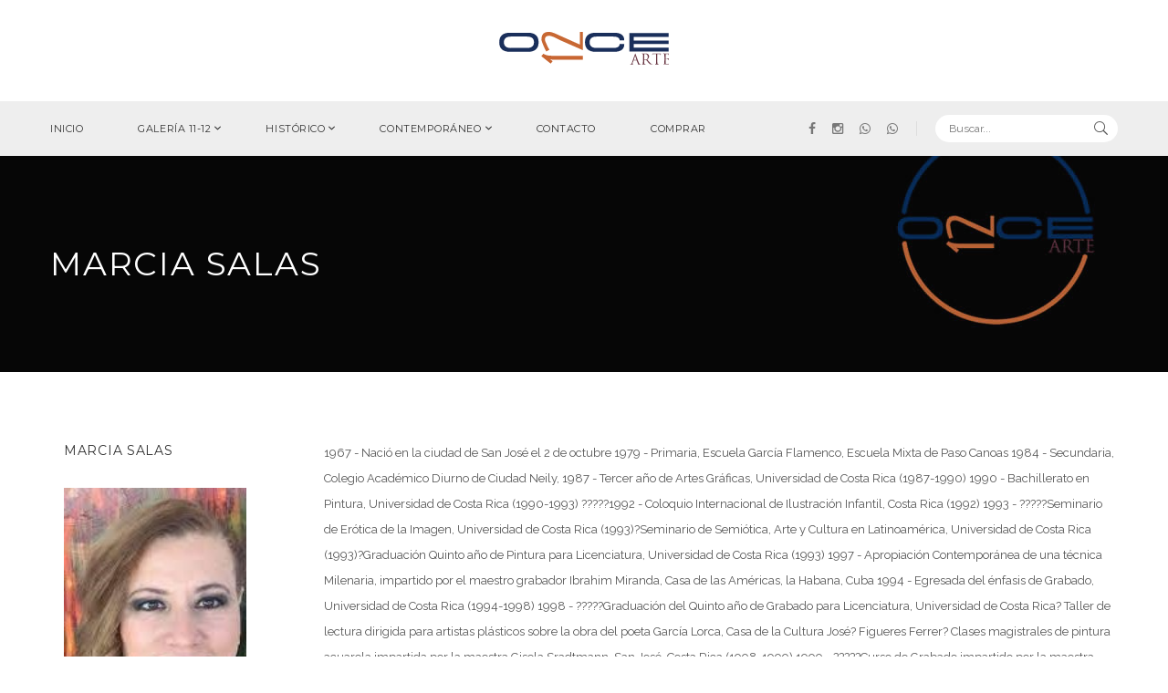

--- FILE ---
content_type: text/html;charset=UTF-8
request_url: https://galeria11-12.com/artista.cfm?id=43
body_size: 28251
content:
<!DOCTYPE html>
<html class="no-js">
  <head>
    <meta charset="UTF-8">
    <meta http-equiv="X-UA-Compatible" content="IE=edge">
    <title>Galer&iacute;a 11-12 - Arte Costarricense - Arte Hist&oacute;rico - Arte Costa Rica - Artistas Costa Rica - Arte Latinoamericano</title>
    <meta name="description" content="Galería 11-12 Arte Histórico y Contemporáneo Costarricense">
    <meta name="viewport" content="width=device-width, initial-scale=1">
    <link rel="apple-touch-icon" sizes="57x57" href="favicon/apple-touch-icon-57x57.png">
    <link rel="apple-touch-icon" sizes="60x60" href="favicon/apple-touch-icon-60x60.png">
    <link rel="apple-touch-icon" sizes="72x72" href="favicon/apple-touch-icon-72x72.png">
    <link rel="apple-touch-icon" sizes="76x76" href="favicon/apple-touch-icon-76x76.png">
    <link rel="apple-touch-icon" sizes="114x114" href="favicon/apple-touch-icon-114x114.png">
    <link rel="apple-touch-icon" sizes="120x120" href="favicon/apple-touch-icon-120x120.png">
    <link rel="apple-touch-icon" sizes="144x144" href="favicon/apple-touch-icon-144x144.png">
    <link rel="apple-touch-icon" sizes="152x152" href="favicon/apple-touch-icon-152x152.png">
    <link rel="apple-touch-icon" sizes="180x180" href="favicon/apple-touch-icon-180x180.png">
    <link rel="icon" type="image/png" href="favicon/favicon-32x32.png" sizes="32x32">
    <link rel="icon" type="image/png" href="favicon/favicon-194x194.png" sizes="194x194">
    <link rel="icon" type="image/png" href="favicon/favicon-96x96.png" sizes="96x96">
    <link rel="icon" type="image/png" href="favicon/android-chrome-192x192.png" sizes="192x192">
    <link rel="icon" type="image/png" href="favicon/favicon-16x16.png" sizes="16x16">
    <link rel="manifest" href="favicon/manifest.json">
    <meta name="msapplication-TileColor" content="#da532c">
    <meta name="msapplication-TileImage" content="favicon/mstile-144x144.png">
    <meta name="theme-color" content="#ffffff">
    <link rel="stylesheet" href="vendors/bootstrap/bootstrap.min.css">
    <link rel="stylesheet" href="vendors/animate/animate.min.css">
    <link rel="stylesheet" href="assets/fonts/wolverine/styles.css">
    <link href="//fonts.googleapis.com/css?family=Montserrat:700,400" rel="stylesheet" type="text/css">
    <link href="//fonts.googleapis.com/css?family=Playfair+Display:400,700,900,400italic,700italic,900italic&amp;subset=latin,latin-ext,cyrillic" rel="stylesheet" type="text/css">
    <link href="//fonts.googleapis.com/css?family=Raleway:400,100,200,300,500,600,700,800,900" rel="stylesheet" type="text/css">
    <link rel="stylesheet" href="//maxcdn.bootstrapcdn.com/font-awesome/4.3.0/css/font-awesome.min.css">
    <link rel="stylesheet" type="text/css" href="vendors/slick/slick.css">
    <link rel="stylesheet" type="text/css" href="vendors/full-page/jquery.fullPage.css">
	<link rel="stylesheet" type="text/css" href="assets/css/lightview/lightview.css"/>
    <!--Main stylesheet-->
    <link rel="stylesheet" href="assets/css/main.css">
	
    <link rel="canonical" href="https://galeria11-12.com?id=43">
    <!--Modernizr js-->
    <script src="vendors/modernizr/modernizr-2.8.3-respond-1.4.2.min.js"></script>
	<script src="vendors/jquery/jquery-1.11.2.min.js"></script>
	<style> .nav-main-menu > li > ul, .nav-shop-cart{display:none;}</style>
  </head>
<body>
	<!--[if lt IE 8]>
	<p class="browserupgrade">You are using an <strong>outdated</strong> browser. Please <a href="http://browsehappy.com/">upgrade your browser</a> to improve your experience.</p>
	<![endif]-->
	<div class="before-main-nav before-main-nav-2-b1 text-center"><a href="index.cfm"><img src="assets/images/logo1112.svg" alt="Galería 11-12"></a></div>
	<div class="main-nav-wrapper nav-wrapper-2">
		<nav>
		<div class="main-nav main-nav-2 type-1">
			<div class="container">
				<div class="nav-logo"><a href="index.cfm"><img src="assets/images/logo1112.svg" alt="Galería 11-12"></a></div>
							<ul class="nav-main-menu">
				<!--
				<li><a href="#">INICIO</a></li>
				-->
				<li><a href="index.cfm">INICIO</a></li>
				<li>
					<a href="#">GALERÍA 11-12</a>
					<ul>
						<li><a href="acercade.cfm">¿QUIÉNES SOMOS?</a></li>
						<li><a href="historico.cfm">ARTE HISTÓRICO</a></li>
						<li><a href="contemporaneo.cfm">ARTE CONTEMPORÁNEO</a></li>
						<li><a href="eventos.cfm">EVENTOS</a></li>
						<li><a href="https://360.co.cr/oncedoce" target="new">RECORRIDO 3D</a></li>
					</ul>
				</li>
				<li class="mega-menu menu-5-col">
					<a href="#">HISTÓRICO</a>
					<ul class="mega-menu-content">
						<li class="menu-title">
							<a href="#">A-E</a>
							
							<ul>
								
							</ul>
						</li>
						<li class="menu-title">
							<a href="#">F-J</a>
							
							<ul>
								<li><a href="artista.cfm?id=16">FAUSTO PACHECO</a></li> <li><a href="artista.cfm?id=14">FERNANDO CARBALLO</a></li> <li><a href="artista.cfm?id=118">FRANCISCO AMIGHETTI</a></li> <li><a href="artista.cfm?id=70">GONZALO MORALES SAURÉZ</a></li> <li><a href="artista.cfm?id=39">GRACE BLANCO</a></li> <li><a href="artista.cfm?id=9">JORGE GALLARDO</a></li> 
							</ul>
						</li>
						<li class="menu-title">
							<a href="#">K-Ñ</a>
							
							<ul>
								<li><a href="artista.cfm?id=15">MANUEL DE LA CRUZ GONZÁLEZ</a></li> 
							</ul>
						</li>
						<li class="menu-title">
							<a href="#">O-T</a>
							
							<ul>
								<li><a href="artista.cfm?id=30">RAFA FERNÁNDEZ</a></li> 
							</ul>
						</li>
						<li class="menu-title">
							<a href="#">U-Z</a>
							
							<ul>
								
							</ul>
						</li>
					</ul>
				</li>
				<li class="mega-menu menu-5-col">
					<a href="#">CONTEMPORÁNEO</a>
					<ul class="mega-menu-content">
						<li class="menu-title">
							<a href="#">A-E</a>
							
							<ul>
								<li><a href="artista.cfm?id=41">ADRIAN GÓMEZ</a></li> <li><a href="artista.cfm?id=26">ALEJANDRO VILLALOBOS</a></li> <li><a href="artista.cfm?id=127">DONALD JIMENEZ</a></li> <li><a href="artista.cfm?id=58">EDGAR LEÓN</a></li> <li><a href="artista.cfm?id=28">ENRIQUE KAYEJERO</a></li> 
							</ul>
						</li>
						<li class="menu-title">
							<a href="#">F-J</a>
							
							<ul>
								<li><a href="artista.cfm?id=24">FABIO HERRERA</a></li> <li><a href="artista.cfm?id=7">JOSÉ PABLO SOLÍS</a></li> <li><a href="artista.cfm?id=134">JUAN CARLOS ZUÑIGA</a></li> 
							</ul>
						</li>
						<li class="menu-title">
							<a href="#">K-Ñ</a>
							
							<ul>
								<li><a href="artista.cfm?id=23">MANUEL ZUMBADO</a></li> <li><a href="artista.cfm?id=43">MARCIA SALAS</a></li> <li><a href="artista.cfm?id=88">MARIO MADRIGAL ARCÍA</a></li> <li><a href="artista.cfm?id=31">MARIO MAFFIOLI</a></li> <li><a href="artista.cfm?id=89">MIGUEL HERNÁNDEZ BASTOS</a></li> 
							</ul>
						</li>
						<li class="menu-title">
							<a href="#">O-T</a>
							
							<ul>
								<li><a href="artista.cfm?id=93">ROBERTO HUEZO</a></li> <li><a href="artista.cfm?id=46">SARA MORALES</a></li> 
							</ul>
						</li>
						<li class="menu-title">
							<a href="#">U-Z</a>
							
							<ul>
								<li><a href="artista.cfm?id=5">WENDELL RIVERA</a></li> 
							</ul>							
						</li>

					</ul>
				</li>
				<li><a href="contacto.cfm">CONTACTO</a></li>
				<li class="menu-tabs _pending">
					<a href="shop.cfm">COMPRAR</a>
					
				</li>
			</ul>
			<ul class="nav-main-menu small-screen">
				<!--
				<li>
				<a href="#">INICIO</a>-->
				<li>
					<a href="#">GALERÍA 11-12</a>
					<ul>
						<li><a href="#">QUIÉNES SOMOS ?</a></li>
						<li><a href="historico.cfm">ARTE HISTÓRICO</a></li>
						<li><a href="contemporaneo.cfm">ARTE CONTEMPORÁNEO</a></li>
						<li><a href="eventos.cfm">EVENTOS</a></li>
						<li><a href="https://360.co.cr/oncedoce" target="new">RECORRIDO 3D</a></li>
					</ul>
				</li>
				<li class="mega-menu menu-5-col">
					<a href="#">HISTÓRICO</a>
					<ul class="mega-menu-content">
						<li class="menu-title">
							<a href="#">A-E</a>
							
							<ul>
								
									<li><a href="artista.cfm?id=36">CÉSAR VALVERDE</a></li>
								
									<li><a href="artista.cfm?id=139">DINORAH BOLANDI</a></li>
								
									<li><a href="artista.cfm?id=18">EMILIO SPAN</a></li>
								
							</ul>
						</li>
						<li class="menu-title">
							<a href="#">F-J</a>
							
							<ul>
								
									<li><a href="artista.cfm?id=16">FAUSTO PACHECO</a></li>
								
									<li><a href="artista.cfm?id=170">FELO GARCÍA</a></li>
								
									<li><a href="artista.cfm?id=14">FERNANDO CARBALLO</a></li>
								
									<li><a href="artista.cfm?id=118">FRANCISCO AMIGHETTI</a></li>
								
									<li><a href="artista.cfm?id=45">FRANCISCO ZUÑIGA</a></li>
								
									<li><a href="artista.cfm?id=19">GONZALO MORALES ALVARADO</a></li>
								
									<li><a href="artista.cfm?id=70">GONZALO MORALES SAURÉZ</a></li>
								
									<li><a href="artista.cfm?id=39">GRACE BLANCO</a></li>
								
									<li><a href="artista.cfm?id=42">HECTOR BURKE</a></li>
								
									<li><a href="artista.cfm?id=73">HÉCTOR MOLNÉ</a></li>
								
									<li><a href="artista.cfm?id=78">ISIDRO CON WONG</a></li>
								
									<li><a href="artista.cfm?id=9">JORGE GALLARDO</a></li>
								
									<li><a href="artista.cfm?id=35">JORGE JIMÉNEZ DEREDIA</a></li>
								
									<li><a href="artista.cfm?id=37">JORGE TAMAYO</a></li>
								
									<li><a href="artista.cfm?id=152">JOSÉ - CHEPITO - UREÑA</a></li>
								
									<li><a href="artista.cfm?id=116">JOSÉ SANCHO</a></li>
								
							</ul>
						</li>
						<li class="menu-title">
							<a href="#">K-Ñ</a>
							
							<ul>
								
									<li><a href="artista.cfm?id=12">LEONEL GONZÁLEZ CHAVARRÍA</a></li>
								
									<li><a href="artista.cfm?id=13">LOLA FERNÁNDEZ</a></li>
								
									<li><a href="artista.cfm?id=15">MANUEL DE LA CRUZ GONZÁLEZ</a></li>
								
									<li><a href="artista.cfm?id=138">MARGARITA BERTHEAU</a></li>
								
									<li><a href="artista.cfm?id=47">MIGUEL ÁNGEL BRENES</a></li>
								
									<li><a href="artista.cfm?id=129">NÉSTOR ZELEDÓN GUZMÁN</a></li>
								
							</ul>
						</li>
						<li class="menu-title">
							<a href="#">O-T</a>
							
							<ul>
								
									<li><a href="artista.cfm?id=53">OLGER VILLEGAS</a></li>
								
									<li><a href="artista.cfm?id=30">RAFA FERNÁNDEZ</a></li>
								
									<li><a href="artista.cfm?id=32">RODOLFO STANLEY</a></li>
								
									<li><a href="artista.cfm?id=38">RODRIGO PEÑALBA</a></li>
								
									<li><a href="artista.cfm?id=149">TEODORICO - QUICO - QUIRÓS</a></li>
								
							</ul>
						</li>
						<li class="menu-title">
							<a href="#">U-Z</a>
							
							<ul>
								
							</ul>
						</li>
					</ul>
				</li>
				<li class="mega-menu menu-5-col">
					<a href="#">CONTEMPORÁNEO</a>
					<ul class="mega-menu-content">
						<li class="menu-title">
							<a href="#">A-E</a>
							
							<ul>
								
									<li><a href="artista.cfm?id=180">ADRIÁN ARGUEDAS RUANO</a></li>
								
									<li><a href="artista.cfm?id=41">ADRIAN GÓMEZ</a></li>
								
									<li><a href="artista.cfm?id=26">ALEJANDRO VILLALOBOS</a></li>
								
									<li><a href="artista.cfm?id=120">ÁLVARO BRACCI</a></li>
								
									<li><a href="artista.cfm?id=51">ANA ISABEL MARTÉN</a></li>
								
									<li><a href="artista.cfm?id=131">ANGEL LARA GONZÁLEZ</a></li>
								
									<li><a href="artista.cfm?id=154">ANGEL LARA VARGAS (H)</a></li>
								
									<li><a href="artista.cfm?id=182">AQUILES JIMENEZ</a></li>
								
									<li><a href="artista.cfm?id=52">ARIANNE GARNIER CASTRO</a></li>
								
									<li><a href="artista.cfm?id=107">CARLOS TAPIA</a></li>
								
									<li><a href="artista.cfm?id=54">CAROLINA GUILLERMET</a></li>
								
									<li><a href="artista.cfm?id=140">CISERON BAUTISTA</a></li>
								
									<li><a href="artista.cfm?id=105">CLAUDIO FANTINI</a></li>
								
									<li><a href="artista.cfm?id=145">DANIELA VARGAS WINIKER</a></li>
								
									<li><a href="artista.cfm?id=49">DOMINGO RAMOS</a></li>
								
									<li><a href="artista.cfm?id=127">DONALD JIMENEZ</a></li>
								
									<li><a href="artista.cfm?id=57">EBENEZER LEYVA GONZALEZ</a></li>
								
									<li><a href="artista.cfm?id=58">EDGAR LEÓN</a></li>
								
									<li><a href="artista.cfm?id=126">EDGAR ZUÑIGA</a></li>
								
									<li><a href="artista.cfm?id=181">EMILIA CERSOSIMO</a></li>
								
									<li><a href="artista.cfm?id=63">ENAR CRUZ</a></li>
								
									<li><a href="artista.cfm?id=28">ENRIQUE KAYEJERO</a></li>
								
							</ul>
						</li>
						<li class="menu-title">
							<a href="#">F-J</a>
							
							<ul>
								
									<li><a href="artista.cfm?id=24">FABIO HERRERA</a></li>
								
									<li><a href="artista.cfm?id=65">FLORA ZELEDÓN CASTAING</a></li>
								
									<li><a href="artista.cfm?id=66">FLORENCIA URBINA</a></li>
								
									<li><a href="artista.cfm?id=69">GERARDO GONZÁLEZ</a></li>
								
									<li><a href="artista.cfm?id=72">GUIDO SÁENZ</a></li>
								
									<li><a href="artista.cfm?id=22">GUILLERMO CONTE</a></li>
								
									<li><a href="artista.cfm?id=17">GUILLERMO PORRAS</a></li>
								
									<li><a href="artista.cfm?id=74">HÉCTOR OLIVARES</a></li>
								
									<li><a href="artista.cfm?id=76">HESBIA VALLINA</a></li>
								
									<li><a href="artista.cfm?id=77">ILEANA PISZK</a></li>
								
									<li><a href="artista.cfm?id=161">JORGE MURILLO SALAZAR</a></li>
								
									<li><a href="artista.cfm?id=157">JOSÉ ALEJANDRO HERRERA</a></li>
								
									<li><a href="artista.cfm?id=44">JOSÉ DAVID CÁRPIO</a></li>
								
									<li><a href="artista.cfm?id=119">JOSÉ MIGUEL ROJAS</a></li>
								
									<li><a href="artista.cfm?id=7">JOSÉ PABLO SOLÍS</a></li>
								
									<li><a href="artista.cfm?id=156">JUAN CARLOS CAMACHO</a></li>
								
									<li><a href="artista.cfm?id=134">JUAN CARLOS ZUÑIGA</a></li>
								
									<li><a href="artista.cfm?id=21">JUAN MANUEL HERNÁNDEZ</a></li>
								
							</ul>
						</li>
						<li class="menu-title">
							<a href="#">K-Ñ</a>
							
							<ul>
								
									<li><a href="artista.cfm?id=84">KARLA SOLANO</a></li>
								
									<li><a href="artista.cfm?id=85">LEDA ASTORGA</a></li>
								
									<li><a href="artista.cfm?id=25">LEONIDAS CORREA</a></li>
								
									<li><a href="artista.cfm?id=147">LUIS - LUCHO - CASTRO</a></li>
								
									<li><a href="artista.cfm?id=86">LUIS CHACÓN</a></li>
								
									<li><a href="artista.cfm?id=59">MANUEL VARGAS</a></li>
								
									<li><a href="artista.cfm?id=23">MANUEL ZUMBADO</a></li>
								
									<li><a href="artista.cfm?id=143">MARCELLA BRACCI</a></li>
								
									<li><a href="artista.cfm?id=43">MARCIA SALAS</a></li>
								
									<li><a href="artista.cfm?id=88">MARIO MADRIGAL ARCÍA</a></li>
								
									<li><a href="artista.cfm?id=31">MARIO MAFFIOLI</a></li>
								
									<li><a href="artista.cfm?id=62">MARIO PARRA</a></li>
								
									<li><a href="artista.cfm?id=133">MAURICIO MIRANDA</a></li>
								
									<li><a href="artista.cfm?id=89">MIGUEL HERNÁNDEZ BASTOS</a></li>
								
									<li><a href="artista.cfm?id=184">MILTON BAUTISTA</a></li>
								
							</ul>
						</li>
						<li class="menu-title">
							<a href="#">O-T</a>
							
							<ul>
								
									<li><a href="artista.cfm?id=93">ROBERTO HUEZO</a></li>
								
									<li><a href="artista.cfm?id=29">ROLANDO GARITA</a></li>
								
									<li><a href="artista.cfm?id=46">SARA MORALES</a></li>
								
							</ul>
						</li>
						<li class="menu-title">
							<a href="#">U-Z</a>
							
							<ul>
								
									<li><a href="artista.cfm?id=5">WENDELL RIVERA</a></li>
								
							</ul>							
						</li>

					</ul>
				</li>
				<li><a href="contacto.cfm">CONTACTO</a></li>
				<li>
					<a href="shop.cfm">COMPRAR</a>
					
				</li>
			</ul>
			
				<div class="nav-search-box">
					<form action="shop.cfm" method="post">
						<div class="content">
							<input type="search" name="q" id="q" value="" placeholder="Buscar..." class="form-control">
							<button></button>
						</div>
					</form>
				</div>
				<div class="nav-top-search"><a href="#" class="search-trigger-show"></a></div>

				<div class="nav-hamburger-wrapper">
					<div class="cell-vertical-wrapper">
						<div class="cell-middle">
							<div class="nav-hamburger"><span></span></div>
						</div>
					</div>
				</div>
				<div class="division"><span></span></div>
				
				<div class="nav-social">
					<ul class="social-01">
						<!--<li><a href=""><i class="fa fa-user"> </i></a></li>-->
                        <li><a href="https://www.facebook.com/galeriaoncedocearte"><i class="fa fa-facebook"></i></a></li>
						<li><a href="https://www.instagram.com/galeria1112/"><i class="fa fa-instagram"> </i></a></li>
						<li><a href="https://wa.me/50687035786"><i class="fa fa-whatsapp"></i></a></li>
						<li><a href="https://wa.me/50683848146"><i class="fa fa-whatsapp"></i></a></li>
                        
					</ul>
				</div>
			
			</div>
			<form action="shop.cfm" action="post" class="nav-search-form">
				<div class="content-wrapper">
					<div class="content">
						<input type="search" name="q" value="" placeholder="Buscar..." class="form-control">
						<button>Buscar</button>
					</div>
					<a href="#" class="search-trigger-hide"></a>
				</div>
			</form>
		</div>
		</nav>
	</div>
	
	<main>
	<!--site header-->
	<header class="site-header common-static-header">
	<div data-stellar-background-ratio="0.25" style="background-image: url('assets/images/artista_historico.jpg');" class="parallax-bg"></div>
	<div class="container">
		<h1>MARCIA SALAS</h1>
	</div>
	</header>
	<!--end site header-->
	<section class="no-padding-bottom">

	<div class="container">
		<div class="row">
			<div class="col-md-3 hidden-sm hidden-xs shop-category-side-bar">

				<aside class="col-md-3 hidden-sm hidden-xs">
				<div class="widget author-style-2" style="width: 200px;">
					<h5>MARCIA SALAS</h5>
					
					<div class="author-item">
						<img src="images/9C81DCA5.jpg"> 
						
					</div>
				</div>
				
						<div class="widget widget-blog-categories">
							<h5 style="margin-bottom: 10px;">CATEGORÍA</h5>
							<ul class="blog-categories">
								
								<li>PINTURA</li>
								
							</ul>
						</div>
					
				</aside>				

			</div>
			<div class="col-md-9 col-xs-12">


				
					<p>
						1967 - Nació en la ciudad de San José el 2 de octubre
1979 - Primaria, Escuela García Flamenco, Escuela Mixta de Paso Canoas
1984 - Secundaria, Colegio Académico Diurno de Ciudad Neily,
1987 - Tercer año de Artes Gráficas, Universidad de Costa Rica (1987-1990)
1990 - Bachillerato en Pintura, Universidad de Costa Rica (1990-1993)
?????1992 - Coloquio Internacional de Ilustración Infantil, Costa Rica (1992)
1993 - ?????Seminario de Erótica de la Imagen, Universidad de Costa Rica (1993)?Seminario de Semiótica, Arte y Cultura en Latinoamérica, Universidad de Costa Rica (1993)?Graduación Quinto año de Pintura para Licenciatura, Universidad de Costa Rica (1993)
1997 - Apropiación Contemporánea de una técnica Milenaria, impartido por el maestro grabador Ibrahim Miranda,
Casa de las Américas, la Habana, Cuba
1994 - Egresada del énfasis de Grabado, Universidad de Costa Rica (1994-1998)
1998 - ?????Graduación del Quinto año de Grabado para Licenciatura, Universidad de Costa Rica? Taller de lectura dirigida para artistas plásticos sobre la obra del poeta García Lorca, Casa de la Cultura José? Figueres Ferrer? Clases magistrales de pintura acuarela impartida por la maestra Gisela Sradtmann, San José, Costa Rica (1998-1999)
1999 - ?????Curso de Grabado impartido por la maestra grabadora Catherine Bolle (suiza), Museo de Arte y Diseño?Contemporáneo, San José, Costa Rica
Simposio Regional TEMAS CENTRALES, Teorética,



Marcia Salas, nació el 2 de octubre de 1967, en la ciudad de San José, Costa Rica. Ingreso a la Universidad de Costa Rica, donde estudio formalmente las carreras de Pintura y Grabado.
Ha realizado quince exposiciones individuales y 65 colectivas, la mayoria en su país natal; Italia, Japón, Honduras y Alemania han sido otro destino de las muestras. Su obra se encuentra también en colecciones privadas en Centro América, México, EEUU, Suiza, Holanda, Inglaterra y Alemania.
Tiene nueve premios a nivel nacional y tres internacionales, entre ellos: Premio Nacional, Aquileo J. Echeverría, Artes Plásticas, Grabado; primer lugar "Certamen Universitario", Universidad de Costa Rica; Segnalato,
"Pantagruel Exlibris", Centro de Cultura y Tradiciones de los Alpes Occidentales, Provincia de Cuneo, Italia;
Premio al Mérito, "Internacional Postage Stamp. Desing Contest, Ministerio de Correo y telecomunicaciones de Japón, Tokio. Japón.
					</p>
				

					<div class="row product-listing-2 masonry-container">

					

						<div class="col-md-4 col-sm-6 col-xs-12 shop-product-2-wrapper">
							<div class="shop-product-2">
								<div class="image">
									<div class="saleoff">
										<p style="display:none;"></p>
									</div>
									
										<img src="images/9D9FF7B3-01.jpeg">
									
									<div class="overlay text-center">
										<ul>
										  <li class="clearfix">
											<a href="/shopdetail.cfm?id=112&nc" data-lightview-type="ajax" data-lightview-options="skin: 'mac'" class="lightview quick-view"><i class="icon-search-icon"></i></a>
										  </li>
										</ul>
									</div>
								</div>
								<div class="info">
									
										<div class="post-meta">
											<div class="date font-serif color-main">Circa 2008</div>
										</div>
									
									<h4 class="post-title"><a href="#" class="blog-link">Mejor Solo Que Mal Acompañado</a></h4>
									<div class="date font-serif color-main">46x60cm</div>
									<p>Surrealismo</p>
								</div>
							</div>
						</div>
		
					

						<div class="col-md-4 col-sm-6 col-xs-12 shop-product-2-wrapper">
							<div class="shop-product-2">
								<div class="image">
									<div class="saleoff">
										<p style="display:none;"></p>
									</div>
									
										<img src="images/2CA3876A-01.jpg">
									
									<div class="overlay text-center">
										<ul>
										  <li class="clearfix">
											<a href="/shopdetail.cfm?id=242&nc" data-lightview-type="ajax" data-lightview-options="skin: 'mac'" class="lightview quick-view"><i class="icon-search-icon"></i></a>
										  </li>
										</ul>
									</div>
								</div>
								<div class="info">
									
										<div class="post-meta">
											<div class="date font-serif color-main">Circa 2007</div>
										</div>
									
									<h4 class="post-title"><a href="#" class="blog-link">Luna Llena II</a></h4>
									<div class="date font-serif color-main">30x41cm</div>
									<p>Pop Art</p>
								</div>
							</div>
						</div>
		
					
					
					</div>

				


			</div>
		</div>
	</div>


	</section>
	

	 <!--site footer-->
      <footer class="footer-preset-03">
        <div class="container">
          <div class="footer-preset-wrapper">
            <div class="row">
              <div class="col-md-4 col-sm-6 col-xs-12">
                <div class="footer-quote-01">
                  <div class="footer-quote"><a href="#"><img src="assets/images/logoblanco.svg" alt="Galería 11-12"></a>
                    <div class="content">
                      <p class="dropcap-1 style-1"><span class='first-letter'> C </span>ontáctenos</p><br>
						<p><i class="fa fa-map-marker"></i> Plaza Itskazú Local 103</p>
						<p><i class="fa fa-phone"></i> Teléfono: +506-2288-1975</p>
						<p><i class="fa fa-phone"></i> Mario Matarrita Fundador/Director: +506-8703-5786</p>
						<p><i class="fa fa-phone"></i> Emilia Fung Curadora/Co-Fundadora: +506-8384-8146</p>
						<p><i class="fa fa-envelope"></i> Email: info@galeria11-12.com</p>
						<p><i class="fa fa-calendar"></i> Horario: L-D 9:00 am - 9:00 pm</p>
                    </div>
                    <div class="icon">
                      <p>Síguenos en:</p>
                      <ul class="social-02">
                        <li><a href="https://www.facebook.com/galeriaoncedocearte"><i class="fa fa-facebook"></i></a></li>
						<li><a href="https://www.instagram.com/galeria1112/"><i class="fa fa-instagram"> </i></a></li>
						<li><a href="https://wa.me/50687035786"><i class="fa fa-whatsapp"></i></a></li>
						<li><a href="https://wa.me/50683848146"><i class="fa fa-whatsapp"></i></a></li>
                        
                      </ul>
                    </div>
                  </div>
                </div>
              </div>
              <div class="col-md-offset-0 col-md-4 col-sm-8 col-sm-offset-2 col-xs-12">
              	


                <h5>CONSULTA RÁPIDA</h5>
                <div class="widget contact-us">
					<form id="contact_form"  onSubmit="return false;">
					<input type="text" name="name" id="name" placeholder="Nombre y Apellido" >
					<input type="email" name="email" id="email" placeholder="Correo Electrónico" >
					<textarea name="memo" id="memo" placeholder="Mensaje" style="resize: none;"></textarea>
					<input type="text" name="captcha" id="captcha" placeholder="Imágen de Seguridad">
					<button class="normal-btn normal-btn-main btn-size-5" onClick="$.post('footer.cfm?check', $('#contact_form').serialize(), function(data) { $('#results').html(data); });">ENVIAR</button>
					<img src="cache/6967D1F9.jpg" style="margin-left: 10px;">
					</form>
                </div>
                
              </div>
              <div class="col-md-4 col-sm-6 col-xs-12">
                <h5>INSTAGRAM</h5>
                <div class="widget instagram">
                  <!-- SnapWidget -->
<iframe src="https://snapwidget.com/embed/620173" class="snapwidget-widget" allowTransparency="true" frameborder="0" scrolling="no" style="border:none; overflow:hidden; width:315px; height:315px"></iframe>
              </div>
              
            </div>
          </div>
          <div class="footer-foot text-center">
            <p>© 2019 Galería Once Doce - Todos los derechos reservados</p>
          </div>
        </div>
      </footer>

	  <!-- Global site tag (gtag.js) - Google Analytics -->
	  <script async src="https://www.googletagmanager.com/gtag/js?id=UA-130587444-1"></script>
	  <script>
		window.dataLayer = window.dataLayer || [];
		function gtag(){dataLayer.push(arguments);}
		gtag('js', new Date());

		gtag('config', 'UA-130587444-1');
	  </script>      

      <div id="results"></div>
      <!--end site footer-->

    <script src="vendors/stellar/jquery.stellar.min.js"></script>
    <script src="vendors/waypoints/lib/jquery.waypoints.min.js"></script>
    <script src="vendors/smooth-scroll/SmoothScroll.js"></script>
    <script src="vendors/jqueryui/jquery-ui.min.js"></script>
    <script src="vendors/bootstrap/bootstrap.min.js"></script>
    <script type="text/javascript" src="vendors/slick/slick.js"></script>
    <script src="vendors/isotope/isotope.pkgd.min.js"></script>
	<script src="vendors/isotope/packery-mode.pkgd.min.js"></script>
	<script type="text/javascript" src="vendors/img-loaded/imagesloaded.pkgd.min.js"></script>
    <script src="assets/js/main.js"></script>

	<!--[if lt IE 9]>
	  <script type="text/javascript" src="assets/js/excanvas/excanvas.js"></script>
	<![endif]-->
	<script type="text/javascript" src="assets/js/spinners/spinners.min.js"></script>
	<script type="text/javascript" src="assets/js/lightview/lightview.js"></script>

	<script>
		function addCart(p) {
			location.href = '/contacto.cfm?p='+p;
			$.post('cart.cfm', {'add':p}, function(data) { $('#cart').html(data); });
		}
		function removeCart(p) {
			var agree=confirm('¿Esta seguro que desea remover este producto de su carrito?'); 
			if (agree) $.post('cart.cfm', {'del':p}, function(data) { $('#cart').html(data); });
		}
		function emptyCart(p) {
			var agree=confirm('¿Esta seguro que desea remover los productos de su carrito?'); 
			if (agree) $.post('cart.cfm?empty', function(data) { $('#cart').html(data); });
		}
	</script>
    

</body>
</html>


--- FILE ---
content_type: image/svg+xml
request_url: https://galeria11-12.com/assets/images/logoblanco.svg
body_size: 960221
content:
<?xml version="1.0" encoding="utf-8"?>
<!-- Generator: Adobe Illustrator 19.0.0, SVG Export Plug-In . SVG Version: 6.00 Build 0)  -->
<!DOCTYPE svg PUBLIC "-//W3C//DTD SVG 1.1//EN" "http://www.w3.org/Graphics/SVG/1.1/DTD/svg11.dtd" [
	<!ENTITY ns_extend "http://ns.adobe.com/Extensibility/1.0/">
	<!ENTITY ns_ai "http://ns.adobe.com/AdobeIllustrator/10.0/">
	<!ENTITY ns_graphs "http://ns.adobe.com/Graphs/1.0/">
	<!ENTITY ns_vars "http://ns.adobe.com/Variables/1.0/">
	<!ENTITY ns_imrep "http://ns.adobe.com/ImageReplacement/1.0/">
	<!ENTITY ns_sfw "http://ns.adobe.com/SaveForWeb/1.0/">
	<!ENTITY ns_custom "http://ns.adobe.com/GenericCustomNamespace/1.0/">
	<!ENTITY ns_adobe_xpath "http://ns.adobe.com/XPath/1.0/">
]>
<svg version="1.1" id="Layer_1" xmlns:x="&ns_extend;" xmlns:i="&ns_ai;" xmlns:graph="&ns_graphs;"
	 xmlns="http://www.w3.org/2000/svg" xmlns:xlink="http://www.w3.org/1999/xlink" x="0px" y="0px" width="141.7px" height="141.7px"
	 viewBox="0 0 141.7 141.7" style="enable-background:new 0 0 141.7 141.7;" xml:space="preserve">
<style type="text/css">
	.st0{fill-rule:evenodd;clip-rule:evenodd;fill:#FFFFFF;}
	
		.st1{fill-rule:evenodd;clip-rule:evenodd;fill:none;stroke:#FFFFFF;stroke-width:3;stroke-linecap:round;stroke-linejoin:round;stroke-miterlimit:10;}
	.st2{fill:#FFFFFF;}
</style>
<switch>
	<foreignObject requiredExtensions="&ns_ai;" x="0" y="0" width="1" height="1">
		<i:pgfRef  xlink:href="#adobe_illustrator_pgf">
		</i:pgfRef>
	</foreignObject>
	<g i:extraneous="self">
		<g id="XMLID_1_">
			<path id="XMLID_2_" class="st0" d="M13.2,76.2c-3.5,0-5.4-1.6-5.4-4.5c0-2.9,1.8-4.5,5.4-4.5h13.1c3.5,0,5.4,1.6,5.4,4.5
				c0,2.9-1.8,4.5-5.4,4.5H13.2z M12.6,64.1c-5.5,0-8.4,2.6-8.4,7.6s2.9,7.6,8.4,7.6h14.3c5.5,0,8.4-2.6,8.4-7.6s-2.9-7.6-8.4-7.6
				H12.6z"/>
		</g>
		<path id="XMLID_12_" class="st0" d="M50.7,65.7c-3.2-1.6-5.6-2.4-7.2-2.4c-3.9,0-5.9,2-5.9,6.1c0,1.6,2.9,8.2,3.9,9.6l2.4-1.4
			c-0.7-1-3.5-6.9-3.5-7.9c0-2.1,0.9-3.2,3.5-3.2c1.4,0,4.2,1.2,8.4,3.5l18.2,8V63.3H68v10.1L50.7,65.7z"/>
		<g id="XMLID_3_">
			<path id="XMLID_11_" class="st0" d="M72,71.7c0,5,2.9,7.6,8.4,7.6h14.7c5.3,0,8-2.1,8-6.2h-3.7c0,2-1.6,3.1-4.9,3.1H81
				c-3.5,0-5.4-1.6-5.4-4.5c0-2.9,1.8-4.5,5.4-4.5h13.4c3.3,0,4.9,1.1,4.9,3.1h3.7c0-4.1-2.7-6.2-8-6.2H80.4
				C74.9,64.1,72,66.7,72,71.7z"/>
			<polygon id="XMLID_10_" class="st0" points="110.5,67.4 138.1,67.4 138.1,64.4 107.1,64.4 107.1,78.9 138.1,78.9 138.1,75.9 
				110.5,75.9 110.5,73 138.1,73 138.1,70.3 110.5,70.3 			"/>
		</g>
		<g id="XMLID_4_">
			<path id="XMLID_9_" class="st0" d="M44.9,88.6l1.5-1.9l-2.3-1.9c0.7,0.4,1.5,0.6,2.4,0.6h23.9v-3.1H46.2c-3.4,0-5.7-0.6-7.1-1.7
				l-1.6,2L44.9,88.6z"/>
		</g>
		<path id="XMLID_8_" class="st1" d="M132.8,91.4C124.7,117.2,100.5,136,72,136c-31.8,0-58.1-23.2-63-53.6"/>
		<path id="XMLID_7_" class="st1" d="M8.7,60.6C13.7,30.4,40,7.3,71.6,7.3s57.9,23,62.9,53.3"/>
		<g id="XMLID_5_">
			<path id="XMLID_6_" class="st2" d="M111.8,79.8c0.1-0.4,0.2-0.5,0.3-0.5c0.1,0,0.1,0.1,0.3,0.4c0.2,0.4,2,5.3,2.7,7
				c0.4,1,0.8,1.2,1,1.3c0.2,0.1,0.4,0.1,0.5,0.1c0.1,0,0.1,0,0.1,0.1c0,0.1-0.1,0.1-0.2,0.1c-0.2,0-1,0-1.8,0c-0.2,0-0.4,0-0.4-0.1
				c0,0,0-0.1,0.1-0.1c0.1,0,0.1-0.1,0.1-0.3l-1.1-2.9c0,0,0-0.1-0.1-0.1h-2.5c-0.1,0-0.1,0-0.1,0.1l-0.7,2.1
				c-0.1,0.3-0.2,0.6-0.2,0.8c0,0.2,0.2,0.3,0.4,0.3h0.1c0.1,0,0.1,0,0.1,0.1c0,0.1-0.1,0.1-0.2,0.1c-0.3,0-0.8,0-0.9,0
				c-0.1,0-0.8,0-1.3,0c-0.2,0-0.2,0-0.2-0.1c0,0,0-0.1,0.1-0.1c0.1,0,0.2,0,0.3,0c0.5-0.1,0.8-0.5,1-1.1L111.8,79.8z M113,84.4
				C113,84.4,113,84.4,113,84.4l-1.1-3.2c-0.1-0.2-0.1-0.2-0.2,0l-1,3.2c0,0.1,0,0.1,0,0.1H113z"/>
			<path id="XMLID_17_" class="st2" d="M118.2,82.9c0-1.8,0-2.1,0-2.5c0-0.4-0.1-0.6-0.5-0.7c-0.1,0-0.3,0-0.4,0c0,0-0.1,0-0.1-0.1
				c0-0.1,0.1-0.1,0.2-0.1c0.5,0,1.3,0,1.3,0c0.1,0,1,0,1.4,0c0.7,0,1.5,0.1,2.1,0.5c0.3,0.2,0.8,0.8,0.8,1.6c0,0.9-0.4,1.7-1.4,2.7
				c1,1.2,1.8,2.3,2.4,3c0.6,0.7,1.1,0.8,1.4,0.8c0.2,0,0.4,0,0.5,0c0.1,0,0.1,0,0.1,0.1c0,0.1-0.1,0.1-0.3,0.1h-0.8
				c-0.7,0-0.9-0.1-1.2-0.2c-0.5-0.3-0.9-0.8-1.6-1.7c-0.5-0.6-1-1.4-1.3-1.7c0,0-0.1-0.1-0.2-0.1l-1.4,0c-0.1,0-0.1,0-0.1,0.1v0.3
				c0,1.1,0,2,0.1,2.5c0,0.3,0.1,0.6,0.5,0.6c0.2,0,0.4,0,0.5,0c0.1,0,0.1,0,0.1,0.1c0,0.1-0.1,0.1-0.2,0.1c-0.6,0-1.4,0-1.4,0
				c0,0-0.7,0-1.1,0c-0.1,0-0.2,0-0.2-0.1c0,0,0-0.1,0.1-0.1c0.1,0,0.2,0,0.4,0c0.2,0,0.3-0.3,0.3-0.6c0.1-0.5,0.1-1.4,0.1-2.5V82.9
				z M119.2,83.9c0,0.1,0,0.1,0.1,0.1c0.2,0.1,0.7,0.2,1.2,0.2c0.3,0,0.6,0,0.9-0.2c0.4-0.3,0.7-0.9,0.7-1.8c0-1.5-0.8-2.3-2-2.3
				c-0.4,0-0.7,0-0.8,0.1c-0.1,0-0.1,0.1-0.1,0.1V83.9z"/>
			<path id="XMLID_20_" class="st2" d="M128.9,84.9c0,1.1,0,2,0.1,2.5c0,0.3,0.1,0.6,0.5,0.6c0.2,0,0.4,0,0.5,0c0.1,0,0.1,0,0.1,0.1
				c0,0.1-0.1,0.1-0.2,0.1c-0.6,0-1.4,0-1.4,0c-0.1,0-0.8,0-1.1,0c-0.1,0-0.2,0-0.2-0.1c0,0,0-0.1,0.1-0.1c0.1,0,0.2,0,0.4,0
				c0.2,0,0.3-0.3,0.3-0.6C128,87,128,86,128,84.9V80l-1.7,0c-0.7,0-1,0.1-1.2,0.4c-0.1,0.2-0.2,0.3-0.2,0.4c0,0.1-0.1,0.1-0.1,0.1
				c0,0-0.1,0-0.1-0.1c0-0.1,0.2-1.1,0.3-1.2c0-0.1,0.1-0.2,0.1-0.2c0.1,0,0.2,0.1,0.5,0.1c0.3,0,0.8,0.1,0.9,0.1h4.4
				c0.4,0,0.6,0,0.8-0.1c0.2,0,0.3-0.1,0.3-0.1c0.1,0,0.1,0.1,0.1,0.1c0,0.4,0,1.2,0,1.3c0,0.1,0,0.2-0.1,0.2c-0.1,0-0.1,0-0.1-0.2
				l0-0.1c0-0.4-0.3-0.6-1.4-0.6l-1.5,0V84.9z"/>
			<path id="XMLID_22_" class="st2" d="M134.5,82.9c0-1.8,0-2.1,0-2.5c0-0.4-0.1-0.6-0.5-0.7c-0.1,0-0.3,0-0.4,0c0,0-0.1,0-0.1-0.1
				c0-0.1,0.1-0.1,0.2-0.1c0.3,0,0.6,0,0.8,0l0.5,0c0.1,0,2.4,0,2.7,0c0.2,0,0.4,0,0.5-0.1c0.1,0,0.1-0.1,0.2-0.1c0,0,0,0,0,0.1
				c0,0.1-0.1,0.2-0.1,0.5c0,0.1,0,0.6-0.1,0.8c0,0.1,0,0.1-0.1,0.1c-0.1,0-0.1-0.1-0.1-0.2c0-0.1,0-0.3-0.1-0.4
				c-0.1-0.2-0.2-0.3-0.8-0.4c-0.2,0-1.5,0-1.6,0c0,0-0.1,0-0.1,0.1v3.2c0,0.1,0,0.1,0.1,0.1c0.2,0,1.6,0,1.9,0c0.3,0,0.4,0,0.5-0.2
				c0.1-0.1,0.1-0.2,0.2-0.2c0,0,0.1,0,0.1,0.1c0,0.1-0.1,0.3-0.1,0.7c0,0.2,0,0.7,0,0.7c0,0.1,0,0.2-0.1,0.2c-0.1,0-0.1,0-0.1-0.1
				c0-0.1,0-0.2,0-0.4c0-0.2-0.2-0.4-0.6-0.4c-0.3,0-1.5-0.1-1.7-0.1c-0.1,0-0.1,0-0.1,0.1v1c0,0.4,0,1.8,0,2c0,0.8,0.2,1,1.4,1
				c0.3,0,0.8,0,1.1-0.1c0.3-0.1,0.4-0.4,0.5-0.8c0-0.1,0-0.2,0.1-0.2c0.1,0,0.1,0.1,0.1,0.2c0,0.1-0.1,0.9-0.2,1.1
				c-0.1,0.3-0.2,0.3-0.6,0.3c-0.9,0-1.5,0-2,0c-0.5,0-0.7,0-0.9,0c0,0-0.2,0-0.5,0c-0.2,0-0.5,0-0.7,0c-0.1,0-0.2,0-0.2-0.1
				c0,0,0-0.1,0.1-0.1c0.1,0,0.2,0,0.4,0c0.2,0,0.3-0.3,0.3-0.6c0.1-0.5,0.1-1.4,0.1-2.5V82.9z"/>
		</g>
	</g>
</switch>
<i:pgf  id="adobe_illustrator_pgf">
	<![CDATA[
	eJzsveuuHMl1JvoE+Q51fhiQBmYp4x6pYxjYtS8ezZEsQS1rZBiDBsXeanHEJhtstjw6T3++b0VE
VmasqH1pUj4WTCbUIquyMuOyYq1v3f/u//rVFy+uvnr3+/sX7jgfpr/7u+v39y8/vHv/04N8evjZ
mzfff/fhPT/60a9/fDDpOOOmq5/lL+uNv71//93rd29/ejDLcZYv7/jrH/2Pl39+ff/+cHN/ePPy
8MsfH370Y3z1m9cf3tzjyzfvvn73+zcv3756d/zuz1//uL0Wz7l5+QE3xJ+Yn5h8cD+1+fCrX/Dr
l2///PK7717/v/jSRJcdPju9+/7tV6/ffn16939+evCHF8blg3HL4UXAl//99a/vv9vfcbQ2OOOC
8c4lF/mDdPR5idGbHKIN+HU+xpQDbkwBH+FRx2yMX5bFehvyggffvHv1/Tf3bz/86v27V/fffXf9
7s2799/9dMKShC/vXr+5x+y/efkBj+JaXP3M2C9P379+89U/f//N7++xLt7zU/el/O5fvnv5NSYk
f+fH6cuffYNPvrj/8AGj/u6nBy7n9S/+9f/ZvgwLUK8f/duv779+LbuDlftfP65Pfv/u229evv8T
f445enNM7lD/by63/Ob+m2/fYKFlXZI5hsML+e/5r/U+zEfueWGx8Vi6wwtv4zHHcHAhl/+f5Yty
/3lt7rH5//7Twz+/e3tflubq/Ycvyu55P8/lv+WbX3//5v79v7x9/QEDlsVZyuL84t1X929+erDr
7+/evJQ1kcuc/1tu+M3L91/ff8Cmv3vz/QchyNzegLX/+cu/gE7xdtmT9OUJC/cW73n7AcP98vUf
vvxzIeMvv/7wU5PKbcuXv/z2/u1v3v1WpoKVXI4pHCLoKIDcTHZY1tlhEFnGErHnbh2dOf+3vvLq
zYf792+x6u21f4V33L796st6IO+/2r4nyHv4lrYSCaT1KxDbL9+/xlL89IWV3Y2p0OE/vX/91ZkM
bT46H32IwaZkDll/IBtxxIrzjzGLnRe7PPWTRf6kaEI23j7lk7J0IIgPmGDbVfvl9S82R2c+/uIL
zBFLcv3uG1Lld+QZ3HecJjCg8t36d/kGP//+27JehUJAwL96//otnzn9s3yTv/zVm+/x1T+9f/f9
tz97+4d3048Kp/wVB/P+7S/f4i9/PJzef//dHw+/effuDVjf7ob6VXkKv3z/ofxGPucvji9ff/vj
/zTvWn8zeg++/Ft5x/XLN29ef/3+5bd/fP1q9JrB9+v7tt8945Ug0Pf356fIP9v/P/7rL17JJo7G
uv9qfUH9+Bkj/I94x2/vXwEngPl/dfjl7/83/oGniJw7/Ob9y1c4Wfj3es8TaB/s61vc/vrPbWkP
cs+Z9i/fsPnqyYfscPvVa4ztwrsevOeLf3/54dUff/769989/rafv36rhiufvXz/4d/fvf8TF+2r
+5dniPGEzf3TPV6vBlU+/eGPLef0zf3br75b16H880wlP8cKl8+eMMy/fPP7d29ef/fNmfQ2n/wK
A3396s39F3/57sP9N48/7eb+D5jHhlXIp7dv/3z/5t23m8NY7nvCbAFTX77vtv3nQlsvIRjOD+SN
9x9+99ATuXJ/eP32K5yqL75//eH+zHveffMtserhiz++/PZeZt3u/GJ9YBDxvpFIL148IKrsfDi9
3Xz/T+9ffvUaUhDo++4lQTHI4y8/nrb/gAy3h9NX079NELj4n5/m6R8moKh/nMzh7748vS/fQBx7
EfeU464AkHgIQCEAdrgNUvfLx247fbd9kqAY+W70gO23+N3pZl2MNqfxNH/5/uXbr+///vCv92/e
vPt3TLX7AI8LZbqYZPiBVxxf0+av/4jnn06n69PN6fZ0dz1fm2t77a79dbiO1+k6Xy/XV9fX1zfX
t9d3N/ONubE37sbfhJt4k27yzXJzdXO6ub65ubm9ubudb82tvXXTrb8Nt/E23WZ5Pu5++uUfv6bN
X/8RZFD3HwvlHrj8869JfbRbX5lc9jnkmFPOeclX+ZSv802+zXfLvABFLn4JS1zSQox4tZyW6+Vm
uV3uruYrc2Wv3JW/ClfxKl3lq+Xq6up0dT1d3VzdXt2d5pM52ZM7+VM4xVM65dNyujqdyoKmZ13x
sWsafLjZk26R7ae9+gc+tIcPXrI00L4Xd+VO7trduFt3h00DJPfOex+gFCSf/eKv/Mlfg3pu/R22
0QQbfAjQF6hXL+EqnMI1pn0b7uI8RRNtdNHHEGNMMcclXsVTvMYa3ca7NCeTbHLJp5BiSimnJV2l
U7rGwt+muzxnk2122cvo7u7ubnHd4LrGdcJ1hWvBlXElXPEu4PK4HC6Ly+Ca72b+8JZ/bm5xGG9x
XG+vpturW5DTLQgOpy3hzEWcvIDz528djqLFgTQ4ljPfiCN6e8M/OM04tCccXRAjDnG+Sd0WP/WP
edo1PfXGT/HAZ5Lf3Z3sjEzGCpsg30xznpf5asYxnK/nG6zgHZ5tjMXljDfBgC5MMtnglJsrczJg
nOaGq23u+NwJd/KPw+UtKMyCjCxIxYIcLBiDxfG3OOEW/NaCq1rZLu53JWcjlzzA4c/E/zhfr1Cv
uLlSd+VLV51yZdw3Qhdk3rNQCxg4Li88PAhFkbKy0NmVXCQ9kiB/yD9C03fzBCo1csks5PJyBbmi
XKleWa6lXlfrdVqv60kOCa+b3XU7vB75s6VwIoWZNoX5uBgq8G4ryHdI4eHbBCnMJgMKHJPz5aYY
trflfEzRbx74lLvrcy1vCSZH3gkGtr0zxmMObtk++Cm3lyfPkbdau1pp5B6bjzPk1OaRD9/HZxXT
Sly/tnkDk4ZfPgclffH9t4Sj7/4AJfvNy1d/Ovz29dfAsQCn0wPf4V2uQUW7/s+03R9+KPce2v9W
QBiPc7LLIaQjBIg7r8zjt8pCd7cdYzAW+xIPzmBdZndIyzElc/nBl38xfP4SBiT80E3P2Yx/efv2
5TfQk7+uHx0MdmHwIZbDN+gKCMkryhXq5eVycgn7uxbuCfApVz3/wmZOIqgAT8t1IlY9AQfxWuTK
9UpyRbmCXL5eTi7htcBUvOZykd1M+E9hazdyXdervKP8WeTK9UpyRbmCXF4uV67pSjg74B2vmVdj
covw0EWkLoAgrzqJ8oZiRgRU5JXqFSfgx7gUsIkX8MmzPOtGfn8lv0i8BWDTQbIYMNZbSPVrLMsV
HpUBTiNAqgfrt4AjM9jvLeDJdTpNmMoCzJKAXQIwjIOAMmkGn74FvrnGWl7h5Rm4JwL/eEgZC7k3
g5vfAiBdY5WvAJgygFMEgPLBTZB0Jsxg+rfAV9dY/ivgrQzcFYG/cC6AxYyfIRpugc+usTFXwGuZ
Lg9IMw8JZyH0IJUhCm9AGacJa7lAYiZIzwBJ6iBTjZ0hZW4hbq+xm1cQwBmiOEIoe4hMCzE9Ey9B
bF9zlyHIMWcIdYwLKBHC2Yja2OGc56CJCxqG1heUzvCIbpb211T/kofXMryuhlel+an9pV7Xw+tm
eN2OrmkmNr3b40cc1StQdyo0a4qqI7dsboIuOYt0vwUe5Z+i28hJS3K2fCH3/Q/JqEFx2Muiv4dE
I/9GOi35CIQWz/zvSXcLO00ZuoBwXZfCnPb6fbTHxW5Z9ZPuLs/F2QxR7pxTtN2dBt+ntHnuU+4u
NgqzxJmmiBg9DtBla8XD932cEJiHUmDeiQFByfsrqysNrji4wGAm/mdz+cHl1GUHV/0zmfOfARco
RN5d+jRsTsu0/lUfr9Pg0ie2O9eT/N+IDSR1jTiL4kBjZjXia5r/DddoZadyjrHHHC9FEYURxVER
SFci3yiUKJaKYPKil1ihg7kKqFsxXlyLXAdDmERQUVQVYUVxVQSWFVKZRb24FcFVRNdJZDTFFwVY
EWEUYkWM2UmoaRbd5LbKs2tBDpRplGpFrlGyiWzDZYt4EwFHEVeE3LXgjKsJko6yrkg7yrsi8Sjz
ROqJ3CuS70bQz0kQw1IlYBItLoh+xz92ErKdRRwWgXgjcOkkCGOpcjGJZknZ6EVZtELYc5WRlJJF
TkJSTlVY5nq22tFx61GYq+i8raTbSHNZKa1QUiEVO1VaKFsu9gojlopipTiJeSKLYSJUk4QRY8St
mCGKCSKLiYqWP4cZFqkgMqHJkSwIMghmJFacBR0SFZ4EBmYBfkGgHiHeLJjuRlDc1VaePBE/VbJ9
AoKahDY/IYKahMg+IYKahFo+IYKahCGsCOopnOETGXb+Czzwk/x5uvnuuQ88+1r+YdqJ0fP2363X
7ea6Wa/r9TqtlyDEqfyfWYpL4tln++GjPbWz3cywd6vdqFmVmq3ptJplm2m2mWfzaryK9SqGrTBV
O1cxQV8SuJVtPlvmrodsu/xihfRiiSxXrBbJJFbJci3VOnklFspyXVdL5U21VorF0txNxWyJq+5p
cW5sXRnu+c6M3pcx7Z0Zp+uyHWfr4Nk+2CyEWyvhBTthbySceqtg2RZ99p6i2F3U56Zemdt5IjeR
YEOt5NL3xT63LD4Qr4eYGTRIm41Pxoi/EkqiEzuOryZDe6TfYWO1+yG/lveS99NGd0wuQyTIfbOF
wPIPqCvP+VGZXQoQVxwfxBFtqsclmix/mWfrvRnqMM/61cdpNH6o0XjaFVeNZr7kL7jkLSi+guIp
KGfvTg6bLQ6CSTwESXwDzS9An8Bd9QVYMf4Xk38SJ1dzc1VH1+rqqs6uafV3FY9X83mJ16v6vej5
4jO9QNxYPWDFB3YlUPhaHICEx3cT3WHCZax4xJxAaXrFosDrLL6xRUD3STxk19WXSFB+J76yuep1
hK1uEjeFF9dZEPdZFBdaEjdaFlfaIu60K3GplataFFfv5u163U0r5+h1JKVrns0/W06wP/FbO83e
DLM3tKyWlGljPGkqoaiKK8dpfxqTbZqpHzLzOK16cO54euPqmrOfufuWw98WoTxV/8yZ422l+PaP
211+d4XzNVXH1vZK6srDaxld0/rXq8cubcI77+el6zF3oHs4huCpcQQ7NfsHRGg8ZBucBgr/Q9fY
dri5psdvedDgqK7pqTfOy3gPPxVe/ag/f7NKxH/0A7ewtEU7PBgT8wwgOV1CkgIkVxj5YPTSaRu/
ND0lgOkcvyQ+b3q7b4RSRTSfBfNZLDeh/MzIk0kE8MXgk+fHnkzj4JPHt6McxKec2acyi0c5y/PY
2EXe9yTmeUkD+Cuekf9IxrU9ghKW8dj1jD/T8NMLQRhPuSYGizx8FQtyEC4RhVMk4RZ5qbkW1WFa
nKfFlVrcqnSwFk2xoDNT3U90QImDtjhri+M2CpNJorFm0VqX6vIt7t9r4Ts3wnt43QkHmoUL4ZrE
pVzcy15YUhC2FEXHpZabm0Eg7TSEvY7gKvTrdYTbXkdoCkJjQ89nRBdY0VSj4B5gRdsgqa3aoxSf
3bT6SV3vFZ9pO6sBb302d51UYJ+a0lhLp+bo3JFm9y5+ZfC1aLF4PlVrg3dTBcUoRQ==
	]]>
	<![CDATA[
	E4W+fY6TWY6WeWlnT+TTfyPvYPwoNd7s5UYJRWq3GnzrDLOxwN426vgzflPe4Q2DQ5I1dDm6xHik
owtx6X60Cyl5zo8+ThePQ1080rvoNrq4BUFGkOIVyPDWMBTKg/QyyO4aEn0GsXnQGansBAq7E+qi
K5RUdSJFgZ5ITYGUNMnZABVhv0hBpB9STzkOlMtFKlMmF4lc5HGTxi0OdBXEGhY9DxT1sChNq4lt
hUYrOGrwKKxcaBFudpIImhuJqrmrYMlI9A0A0ySYKUiYDnFTFp56JejpJN75G8FQt2JomyUS3Eg0
OOGUq+HYQWAVrzQJusqCsJbCQ0soj0SflrjDm1UelbC+eY1BLHGI5XLlmiQksYUlttDEuAYoliDF
87Ws19XmOp2vqUYxnq/HhOQ47PAstDopZh687OPXtAmk/LirmKd9s1N/suvzA7trDSYuDClBNp5w
Wu5WlpQgC0+VKRlIuLBhS7ci9pwwpiTijsIOom6CrKOkK3KuCO4i4pqAa+LtrDr0isNObZgejVnX
isNZdTizrca4/FR5V6oA7arCsgrIVihmKwbboq8z7tpgrknBrYa1/MrdNjirxtEVPneqvO5aGE45
7XdTZXpzZXymhh7aGojo6xVWPlh4YblyvSrW5CCnGiq4Biden//cbK4ti7k7X110laFqujHcCWfd
X05dlzJkWt7GMMHm0WyQwsBH11MST/Jzrul5t3+aBy7Puabn3f6f7YE17n2NnoPOeg6jW0JKThLY
/eJcCzQjPh1EET/lZkA9s5YCOPgV+e4/bHcdU+q8PP3HHwcd8xA65s9unM9unM9unM9unM9unM9u
nL+qAfhv7IGf3Tif3Tif3Tjq+o9kXM924zzjGj/w+odf08f8+GMfeHrKNT3ttt1PVsdTcz2d3U9n
F1RzQp0dUVdrJl9zR12vOtjttNoi73a+qXkFf2c0VLMIq5uqOapCzTes7qpp47PKbQBXVzvf1WlN
ZbzZ+bBu1wDK+WxcmSr4tPVyG6/W2bPVbC6xgfg1+XLZ2F/EBjPtzDDXNY3zZl3nFrq5scecY2cb
3GnovCXh3zQoLifTVC+TWyF3S8nPK7I+TRtF7bZi5oaR3YqCY9XZWmL+Pi3/bqO92ZaG35LvS5p9
UePOitxZlTsrc0WCBEkN2ehzk6xwU+mKQNkrdb5T6pZVqbtuSt1Gp3PTQKVbqshp6txtFTxFkbNn
595ZGX5qFYSmEJ+9llUhntYFvuTge1zu7iTvdKF2h9ut0DNk73ShfseFCh5PkL7Pj47+D3RHunBc
wvO8kfUnT3VG5nDEJtpnOSPbb+o7xKGY6Emcj94nSa/M1j/ojHzGjz7OorQMLUoLLUq2WZTyaXdd
P+F60FpZYvAvX3eXrkvAb9K5mPUaq/Kk7dHl2zWd/yoaweiKwysNLpyuaRWzeSBwtejdXqf9NVJM
NcZ7OAtA2QSmC3r/JXX9vPaDjOySlT3Ovb7d2592NqizFcpsjT/FEjXtzFHKILUmioxtUouySUGO
arNUZ5Qa2qO0JaoUQuoKIexLIJTiB1L1QJLySuqOlaHNQtwto/RUE/SWaU0oDWuent0kk7ZU0qs1
Xa8l7LWUvXPSnqTtTZK3t83c2+bubbP39hUQfJfAt6bwTWsO3yiL72Ie37YWwj6Rb+oy+X5QNYQ1
lW+fX++jtZLQfoxc9HjOVElHjMlvEzOecrMw9zjnRbJQDCZqwupBSANvwxPu/ShWboe1S6zZxZUM
SmpdLqq1Lat1LqyV1wJs4o8r7jknia62nqN5LYNwK2mvN9WHeJLs1yvJgF2qqOhqqUyXC6lcLKJy
ulBBRQD99MQCKuZcQEWubQWVXQ2VaVNGpS+k0kqppFW5CbuCKpuiKmcFaTobzDep8nddiZUzd2kc
5roruLJynGlXe2VbgaVde/m0l2C9nFPiUMvNkYQdy+NVYPemm4syv6bbP3wJpHj69QQEMz0J5uyv
00NXj6KefNUAjGHC+EeklDZ5NU4Y1ynj+6Txbdr4LnH8nDreksfP6eMtgbylkC+bKgZrDYOzOJrE
w7evX5CqVDpXLzBr9YLbjXQ6yVlrpQuqkJokXNRVSbWtXrCtX9AqGORNBYMoyvFaxUDkGCTZtNYx
uN3VMjjt6hnkTU2DKMq5XysbOAESa8bxtKYbb5OMt8nFNaN4U29kX1ekKx8yqUohXUmQQemPM1gb
1PeYLhb0eMiE+kDdjuliFvElN9fDfrJnOxz+erbPvg7j1iW/dcqPrBBnO4QKNJ5W7/y5DmMz9Zwd
9Gczzzns2HcWnmrfmToDj9l46/1q3iluguaw39l3Nk57sfBMOxPP1sizNfNsDT0j930423umnQ//
ghd/a/4pfvyBG7868acLXvyz/3713W/c9qZGkVmxnpRLWEwOk6D0IOVfohhVkhhWyp8meBtM0Kp0
E02rTJuGau9Ysx3qsL3iOj2iqT5bPZ0uaagDw/FD14pqpmeGCd0+dk2P3zK+7vrqX3tfXV80unfX
9Q47cdmVUmCXqgkM6iJfch4OioeN9RVoGgM95Ck3F8vVHJOkp6dspALnueilO4LhZN59Nlk95e5a
OsyZRLsWuErwaVWErFUZ8o/f+lEqkwsjlQmfbiqzY9MeqXNT6wQ+rcgNjaO7zeNswr4YaWLdTbct
rHDxllKv9Oi7aqbuCIG/bB9w4Y6PWr5hUQG/Mx3OTwtGG4eiDXKFpgtpNT/Y1/2EPKHn+bqnUezx
40FdOqQr7UxtXUAX12/aGNS2hrStAW0bxHW5rEq1kE0bA5muqbK1h20tYftIrLB6n2S3zjFWa+jU
84OjHgyLqoXSf0BI1IPRT5P21F8wiz4xqmkaxSn9pwky+ohogk8VnnDZbbSTCfqbpzqL9lLwafd/
HH8cWuTw6SfikMNcyukp/LH3jrp6IOJGO1k6N/XZSd20lLOeIqOa6sBU4fjKLM6m8o7otI9CH9H+
5O1cEVPniehLwZbylU84az+Ykh/UST+OsgHWmIpoSn4ipJUQasoXCPtpt38cXdshXdtNfVTWbp9D
WLDku4yclj0oxfo3eR1rjt2oL0epQSaGpZjC+be6WcpjQbTPvJ79wFLo7Xn2uEdrN05PL95Yajfu
+3KUAnCl8Fsp+FbKvFFtd60XR+3EcVNrXJ7WJhypVroM0+osMLXg5d3ae+O0lr3Mq2vA/+eQbfte
SoUoCYeXBP4lqR+Ah/nBYsvP+VHtctB+ELKJSXoiGDvvmxf0pZef86Pa8SAlqdUM4BlKGosD74y7
H/SVzZ7zo9ZXwUvBtWTBjmMphSZNFIYVzZ5y90fxnqHGFj4nwHxOgPmcAPM5AeZzAsznBJi/hm76
t/rAzwkwnxNgfghn+ZwA88kY1+cEmM8JMJ8TYD4nwHxOgPmcAPPpE2BCPCZv4rP8Gu03n1NgivFo
6KUJZhME8A+Tublw3T7pUqXSpp2mr/X9UZrBVts/6/lVtZ86fX6vqp9W9nddSy+trXlXRmjWQDHh
htOGIca1+e6ZKRa2WA72ljFuWeMueGzaRI9dP2rvSvXgt6NfD/96/IUpnhliXq1bW1bY2ICuCjZk
BFPPCYSHDhu2Pf1SDeAmZTfSySq9HWmTtqKtSdMjqSs9RWl3fdiZh/K0d9hvhOeWeva0szZ13vRy
XglnGlDOzZByznQT1qDDFnZ4WgnndtoIVXuBcq52lHO7FaerLG2S9Grqaads/cf9Ua35ps626JSV
cW9r3Oc3DTKcpidYHW90FMflOI5JhXGc2cqZIE4dmrrdISqzJYVpTwmKEDQZPIis/GlqNKBIwHeY
4QHWseUcU8c67v7Khq8frtU+0Tf5w2ykF62hT4t/GVgke5vFhf6tw7atwzatU585uMsdnC+cvfEx
C+eem5vztfcWgpqWhRDHO4zfy1+cNwKscg7RXYoted7vSp8iDEQc9zNpnf8fA2DbCqySA5hjfOWm
S9GTf/Jx+GgY5odPH8RHz8JDGghND+KgHgXtnRtDADR1MuxR/LPTBwe8a/p4KbbnYFMnxfJAit09
LMWqNnhTnHrTioC2qlAXnThUhi6oQ9PIOPx8jDRqitvBoalDQ2Mk9JBXraOs6VEMFDtp9wgAmjYi
7xICukg7I9KZFHLeC79L0Hks/0A+086scLMqz1shuKefpkavFLQnoKk6gXN1/AoNPR8nKVSkAdH0
BDSkKedSpjcIZBrjoEsoaEMYZ7LIG2PS1aQsSg9goEcgkOhQ0wNMpM+/uchCtkQwbVjImATcHgdp
AqjGJNu2P1zY/h8EiJ5ovH/AH/xEeKMcvQ+Dmctu1Q12mS5Alx9c52C6BFE2ND+m9wugf3oi6n8y
K5xGxoQ9XooY9CLBRXnxPpe/ZCPhiCT9S7G4z/zd0/ASIyH98/DS+pOPwkvDGr2ZaClsIpQ+6Z/H
y4F8UvfZ5wd+fuDnB/51H3h237Q4xua2ObtsenfNhZyps59m6sIjekfN2VVz28csdiGL1b81KRvu
AIh2UYsPpv5Oa+5vc3SdoxfP8Yt9BOM2/Xcbx7iLZGyxjC2ascUztojGvHqEr7q4xnNkIxHPILzx
Nm17PD8U39hH2mHhpzWVeJtQvL/CxSvqa9r8Iz35euDP9NCX3Z9BnSt9TU+77enXf90H7puzPNwt
KuBEnNuyWDn8rSkLDzyPuy9eWZ5xKhitIUvrF3W19osyq/ZQTA9nnWHreq22hkm5W85e18tBaFtL
w+p6Lc7XqQZWtLYr26YrrYPUzabfSt9rpe+zcjXVNitdi5UaznDurnLurLLtqrLtqFK7qUybTir7
Hiot4KXvmjJqlLJpjDLpbiiq+cljnUuGXTauhtfpget6fE3qo4/8M236aX2Sa/rEAVh/Ow/cJkqt
HVP0XyRJBkfe0+keXJ4l+z4n6E7uoVYqz/jNvqNKMMcZh3zQVqV9s/ZWiQFfRHOk2nxwHmpj8Ps2
K8M79r9PeCpQ0cHOR2eXNPh9f8d/UG+X7IZ6o9sli/ZFnDZpY13S2DlnrOw8rXQ/rIzeVsEPbT83
9VT9MS1mk2L00E0lrKXecLngwQO3PGeN/+cfX3+4//vD6c3LV3/C4u7+uXVeSKrcTU2TW2qKXFjT
4+aaGndd0+JyTYnzNRturplw1y0LbpIkuCBl8VgSb5ZSeDdSAO9KCt+NanndXK7mNT1ezuuhBEKd
Pzg9nEBYK3iFtZLkvNbuKpW7ziUka1GMSVXFSM+ri7GWjaxFI6e+auSlmpFdyciLBSOnp1SM3Edt
mbG9avRdqcPxrMzei2SMD77853dvf/X+9dsPr99+/eLFhrq3X0z//C2/ceWbX7388OH+/VuQ/d27
N69ffn0Pim9/Oxgfj+yot0RwtOj9wZgMDp0OYXFHs0BFDLPxgGwHl/IR4M4vswf1QCHj8K/kv7/7
9/KPe/zf9/JXUyf2u7/IP/8H/vq/8eG/Y0kOvzj82/+aD1+VX/6a3LIfQ/+qwze46w==
	]]>
	<![CDATA[
	0QEdfj66q83n56MXPfjl8Plv8b+fXL3/cPP61YfX796+fP+Xw0+F4f/k9O7dm8OPrn5Wl/vL269e
f3j3/ssTeAq25MvfvH5z/+Wv7199+PHh7/GD/xv/6xftl6WyTeOS9vAnTsgyYC4CFxM+x3wwOR1x
BMqauPm4QIQCO4ONhrxAyFrccIDuDllFLdCHDK3/YJLHnXZeQsjGQSDzDuj2OO2eJx3PYKdc6w7X
8txUnotfZRw1/orGgkPwDB1Mc8YJTDi95c2hvNmZJeOOgDfPeK51MxQD3JEZEFifm4/JWnAJt0Ad
wHfh6DMeHGixSEZGBeUDs/W0J+DXacEHM3iWj8ngg9/KY9wRbAKzCzjkC9cEY8+8yznsOiDCpVX7
V/z8D3yEMeUGzMXMLh8shmY5Ebdk4JOyvMYSKeC3mBGYFW6yR4t/LWQei/OAIumYwCeg6ViDCVmb
jmAguMFGhyFiIB5gYcYCJ7F94A5/pOK0eGfzDDQi62LNMc5gbjFj1WQ05kib9EI7jpPncCjJ4DkL
2O8i4yX/w3jT4gNuiHVN0jwb5w7Q2Jh5DNLF1s2AK9eVmnAq+BhLKwMeA6rHKix+BsdMfA62Hrw1
g42D/5WhYIXAmqk2OtzBRQBrx+oHOqwwpXjETzElanBzIyFWfsJLoB7m8WMApwwYPvVHzAN3YGwe
eyfBrqRMzAmLi5mwasEc6BwD48/1+bbucIAmyvnieTHyicZDSJGWliMIEc8hweJQcHMoODBO2pFI
q5kl37F7hrICg+Q+YP+xAAs36PCKbwJuFCrAycFQ8BzjASQZwBEgLbCy0HWP9JXkAAqE/ANCDEA7
YCQ+zx7iFHeAukgnkIxhyaD8xWO7DO6fc8Jvy5xwBFMAFc0gTgcl2C/YfHwAujw61moAfWKsfEES
glkkW5vbjzWCSORkPdgXpgICTxDCC1TxGbMpUwG/m0EjIFcITjzGRMbKkoDsDDYHEbRgRexMjJ4E
64JcDTEDSCIm3vHYwbnenDDQkEgYLsISnZlxBsrJmvHiBJSBM20BFg4AAseIfcH0Fk9XD+SvMBas
DsnT4Q68B/J+ifNs6frhHWUkNgCX4I6Iw4hztgiF43TKlGeHKfIGG8nXwQnAWrEx4CjAIFgpv4AK
8DUewXUwhStZn8iVAuAO7gCpJhwGHshyBzZc+K1dXKpHa7aQJVw6i6lyizN2AGPCi2bxXoGN4lBj
+ZPPWFcwpbhgcTOJBgcKFAqOhzMB/kjjC2aNO5j2D6LGiyM+ljf5xeIQGw4HlDfjTTFgaUDv4NKB
BxAkfsTpxeJhkUIqYzE2cdIWdO0PHh9g5KwXgVclI3cUVs+Ttvj6JvwMZM+JQzRgrCBrbBkZdOJD
/BEICw+hSSc4GYhJnDJRWOZA5kIELI+NBcfmYeJL4XpYBbwSLCOBES4cA+7yWAjeBXaKFQP3x7Zh
i/NChoo7DOuY4DkkSkzMcwktLUYGggTnCIodPig8CCD1mD2/nSHTGSAe6EHkBkFUcdZ8wbxYmjkX
sHVsiedBxXAAISH7MQQIjiW5wAoj5I/qhjITbvVC05WbWezOkPnyBBOpRlCvx9ItZM9pmecZ4tCQ
O4EJLzSeG3AVD0VGlspxVbhUlMymzgQEh0PAlYYgAkcw3jH0naSWIgPiQSRH4VHJuTnIQJN8gIEm
nt3DxQPJF5x+LyhmXPPuBYS+x7lhI1RDLZpSCBRRFXpoAwBSFfO9gH6NvaKmBlABgqJc8qSNw+lr
vOOFdTg60B8I8wHXw+EFFhgcGtoJnirSfAGVZbA3Wv1AeocXQaSsEakKCl7wG6z9kdbACE4MxnNI
C48xcB/UClDQcvgd+cwLTBw8fcaPwQjweIwPgpwcAJ9gswhyHn8dVKUZhAwZkQwtnmTwMwEFNotT
hMJIXoNnH6W+tQVXw/sOL0CLIBxyeZvICJ44N1oY8kxDKI71wrkBViRW/5ilesbpE84NrwPFkbgx
SfAbeR1IELAXSAM8YimT+4Ng1NNpDIB/sv334Sf//O4DsO6791+BlP5+td5cpI2f/Pr+5ZtfvPzw
/vX/wc2HH11f/axpPr/5w7v335SvKnIGyP7q3e/vv7z62fIlBvLFh78AWZ9f3+Frc/jdV42+7Seg
7/ZfIea6HvHwox8ffvc/z3j+v30vc76RT3gjoABwM9ACjvpCAW54GMELwfaAW8EPuKPYKoAC/Bfn
FSwWpxxEBrA3U6EhwDhAugFqge1AggHNpwP4q0jdCP5iRLAI0nSHJDC8sCfw6iOdaPiVeM8O4Nsg
j3yIFByEJSAIoWs8zlLK4/UA7aA/B0UenO0AtQo/j+Vx/a/AREHjCx5nWOQTjN9mnkpa3EC0XoYt
MBmkSbel5OiAya2Pc47vwqkBgz9Ed8TK4FcATZB1EOUGwAscLJFcIOgh9MANyWwBYiCdDlAxcBSX
Oln8nE4Ji1ODI0C5Bj3mwEXgw6htSNpTsth1Lmk6ZitomL6/hYOGWC3oAXM+cpmh1OCspQO45hHH
zlDOQjs4eIMNw7HCCZeHgamTSZeBZFcgGd0eFlsMoAQWjpsBFwEQMHxDR2g4gJcv1G24/4KsHfkh
dIMA5QcgugzF8ywDcUEWZY9lwpou8iMoclgfbNWcCE6wVXnB63C+625QcECQAK4d6U2FOCMNFsYP
PFoHEynSsNNBZoxXFfTssBhgDQfMBiwbu+N9UTRIF9BssCYse1QpDbIlYYPxNHBLvBMElYjvoA3i
LgBT4A8AKXsAQnHcU/I6Q6kE5CmwDGiYVqryOPCvQPTuAUwMgNaS2uPAfT1QNfWjBfQPCoBCid2k
QRGiD5Pm2kYOG+euEi7ArCcWBMcOODEHSlU8ClsOZHYA1wMbJQEYGQpWGbrkwmOINcFDsXDesnCa
PIzwMxmMLeFkYh3wJtARhgBQLcqc98SrGCzeEngaiKUBGTM/D+vHsrnghEKE0I6o8G1+k8uCggVF
5s3xTDhazfsvEjPjXHtc/2XRfoGajtRYMDRQ1/ohhgVlFR+yZO0BJM5tXzcAAPKQRFHi0QQRkgIx
u9lC68pS39fpLyKRLLi8DKf/EnRtiVM5bagdmfTjibTBdiDMvQyU+jHGBDEE8Y5DCeXR1m10ZY+J
ZSM1AcivhUfZ0dSA4+HIwCPNAEfPlfaE5sCIjsoByxnj8+DrPuL08e84e0BGvBnnn2CfIjVQj6RO
yHVyoVAPtS6oTAC3GGOw64pDaeSKWy/IF0RguU3gdN5g4oDJrICFp0Ebj2KIoFQAnzp4sjMcPRkn
Ji3jBOMF+MTO8JDgjM9yGIlm/QKwiGWH4JRXg1YI9MFOoAcbomYsD3g2OZ4BQgHHA27AGcPjZ/If
bLwl+8SQFuYjOBCbjXGVFWx5T62OdYABDEStztQ/yUfxRSTABscn18dgwdYBi+SLVJUhMnywEzJb
qJfeFDs/6RkEQ8MGbRLcpIMNmDJFUSIPl0FhN8RiBT7UWDr0AmHd0FzxQhYpBgPCb2gYgAboaLIF
+YArECLLeoEysA8grExtmDzK1sOB5YbMJTWyHrUHuqvsFzgoBCBjzyBSqAuO5IOhkNuI/AQxQcuN
nCr0uMpA8Q+6xqnHGFA3c3Xx0iCDwGOpiYI/gKhpOwtytqkx8+mGhpoiA0kCnBslGreK7hIeBLHi
RHacoLFnkX2hQU8G6wDwOVgIOHn60s4/OJisMKgcDMxSwjDNBIoddhUEBn2CG441B87EzIFuy/00
H4JbLu5METgyR1qeQHdgvSAXrDqkOLkm0EImqJHtNOyBFCzFvXHFYgItJosCDTSxtOXnxmL2c9lC
IyWsLcUE3hchooq+eFxFAISjp/yEJMQSH2hH4vJCseEvMW3PdeHU6J3j1OiAwKPKeb6uVuFMFRsK
NimIv1r4dryO9sfMIuL4B3sAeuIS9QXtZvigzKD/sowWRxaHElRGUCcaj5DTwJQ+10GZAm8C9DUM
dL0dmAM8FbcDigWaCcrj+4+3Q1JftokE2grAe/ESyAOylDLzQHsoSAIoBmKJB3O3XPVcBaAQitt1
kcEMsA8YciC1bzaDZmDLeCSoEbPf7B+mVp9FpG/OWx2oucsXRAorQfAVglrwChzCtKMdeRh0Vj4M
7PhMcVxLS8NymHFi8JhGoxAHdf4ANVQud5SNRaAtkosAeBXW8wDEX3+FVxmIn3Z+AugI3A8a1Uy8
uDt0gew1ka1BAWcnyXZUxei6LEGMrmCH6+GmOc5wu+LCWfkdS6ABVdBCZEzNmXsE8n5LTxstM+TU
ld8ESFVDow+mhQmFHZeSkXO/OXLqdI230V4fCAkiDdiQsI0b8v0z5QlQvWTyb3konn+kBasxXEif
aiUxwFY+NA5NLZkBdSQWoO6w5eogezpfaOGzdLGsooA6rKcKm7gqENdNePCtibZGWjXli43IgVwH
5vGgS6w5q1Q2QUUrPqkCX+BH0a2ijcZOiOKYqTsQqG3lIH9lxZky4308OEV4BkJSMVtjlWlkbNKW
6+UobCgtbfA7GR0IMgxHDviNUaySPTT0DiYBMOZWLEBbsKdtGrQ4g6GtwKHsZiqGa5xUUk9DG/gI
20AJApHgsM4NovxZxuDBBCEQgZ8o/VZgQ8LFcaNMAO2SzCsUKqNOZdQ4YjvcRDrMhq+Hymz8CrZw
nI9EXxg4HsoPKjrjgcdMaCXHKKiRbTBdiLRfL9LQkDrTigQDNQqKLHDvvFizYkf1xRZxqi8bTqWp
nmZzDCIJp2rIlnxHdC8sBDQLv4PBHLojZAiMnIN8rNCZ+0Be1v9zA8XbZw2385TSoEDfHHSUM9Ln
utkZiAQKf6JU2eoHHAB5NQYwg7zOygMZ72wD+RuWfKOFBBoAyHSwTwZKzliJAdCFskgmHAhpzaoD
0ekhlER7sgdpNVUpkGq4vRiIo19hq2BxcuL8w9kFYlhWtYzLjolx72nMyqsiJ64TERyRDDKM9UCu
DYEZaYrqdVMe6eLh4jYtE7RJ5pXJgjH3vW4KtAT+wgPqIxWzVaPlr7Dw9EoCMkIMVBWYp0lgDLS5
GfxiqD+HiuGb1k0PZoLWQg8mUKlvajoYOU480HukacK7nW4P4VRHQP/Nag+g70KWE5LLEMY2CwLt
8i7QMUJ7LzTUrd3B01hI8zuG4dmSshkp6DAhjKMrxBl7tmqQe2NzwOtMsC7uLCC0GtNRBT6YMOvc
zCZkt7RwZ7EmggU1O0uRdgzOprTLYWecob8UMM5S4mHj7GrSoQe0OKxpiAhuNQJRGAB0kq0vbBWz
MRzRt1r2J3mKitXcxIcZDpaWFJ6SZqCiz1GgPwPJPWTa1qylftWMYRQFkBecarRYj9V8xnWjNNva
2rhelDrNMCf+VCHJyJCYgU0viG+EZ4ObTl91bxsso8OuOkIPHr2Em2ijNYFYk3pMmTTBjJiPSMXU
raW7Dihwxryw11i7SPKmWi3b64mixXMBiQptml/OGJH4PYBKxe+RRXKDGKFiYtwupQ==
	]]>
	<![CDATA[
	GQfe03BG81uipZTOGRxdw4yDJKkBtnouFjJyvB2TL6coig8Sz7GsbF2xQyjYwXDgSfCuocnUku7p
3PGyLNaDDMhZSDtNTGcaD3HUcKyDsDlgfMvH00ODx0utIHoIaUlYygZAgnMDHIMa/izDBH/ORA8R
W++LPYpojpPxRFFetGbcl+g/NtyBKDsryrXjHZTCfqbP0kRscA0vidUX1f/cssQ2nWj9my1RDRgR
yHohLtIzANQorlCQPSv4vxquhDPFHRpxGzm3WlAbj8DLZOYzgNEiNgm1G3RU0aFJ5Q+fcMD9jvJF
EEt8kWUdJk0ZnJIDi8dwoMQtlTJ6CnN01XLilMOW3sOOODGkI82UGM+Ccz+gbd7hAEcw2tlzD161
k709GsZzxMB/mBFjFA7qdIG14C9Y4UyNzQwOKRaPsRn4O9Nt8npI94edIL7sJZhBiIfGHuiEAyE4
GkkSfauNl0Adw9AAKAOD4O2ZynccyATia9xPhFviTDrmRfcfhL2n+48RNZr30Uc5gzKwmHGmvjpk
gnS701+pmK2hYHOJsUGBul3PqelFh6IHTcjhLf4c6LJj84wwgnSTCCO6Kg9KQtAhQ9WVDhm8wmgB
g90GR1mVgJ1UwqJjlB6PZj4vN7KXZ/RZJ+p8nRA01DUhajAyarw1mKCToAZ4iWcK1IhzHAi4O+Fr
SMPYgSXIGbNadhu2CIjCkTjwOpFe9PMunlryrRRIMHvMYAhAGJHU4ww67Wm8WgJdynUePUjhIkug
SUUzdC9nBm7jhwIzeygElQwTweQoqGLVwHocxcMYiqcZbJKb20Mweutp2AQdzwtPuEJweFwNXAND
J5IvUG5ZXdl4suUpijichx4oipt8pmseQstS51N4k4bb0GBmh1KF98nzyeEF4XcAl7QHDkDSNQxE
0fiYU6QtklOcV3W8h9eMTFhkQYnxaY7ukbmho4YnXQF7sQQuZL84PLmuUK8XkGNwIngB2CPpvVcp
DNWWBV8F/MBRm+w1EnXHq4r5dwqNfk5VgRju4qh5M+6BIYHnLxiLOHOPqTKmneLEEBiKNYbAZMEz
vTKm7+h1OTJDCrWFMckrU+1VQbI67hyeQ9/PQMU01NYhXcFNHO0O+oZIxwv2PTDVyV1QRnkkS/AX
zpCXle60XwmrxMGUgE4JvOyVZ7In2svBnkCZDXz2ujeZMKNB8BzLhK2D0tp5h0SqBDZUFB2qU/rJ
6OkuwJvAGuuLepMB4zRJ8YzTtMJne2sDY6YA9yJjppbssjZWMFLUk/GDvS0MEmpksDN1mEVCmbSB
hDMBXmIw6Wwj5ipwprevkB+LAbS3yOA0C4tj+NvClARl0OEd5By8w9OwV2BXZw8yC6MJDsp+hAeD
nrnQc4iiyvTmJ4b9zRIayhKXyayif2e9Avwo/qre3sUvJEwSXJuBMNpcxjtmHFXKkJn+sfKCztoG
RHTkGi4SKUWmpwx1dC8kLBP9HlEwdmfmw40Sy3m9IsqtbdD4ouJ7iU+Oh9WaiBXJIgmxQAx80TZI
PsswyDMxgq6qqMqEieGILOyNnozLpNUbLwd+c9pkyhWKWAYCkrS1dO0srlgFKMjcqAwlQ0JW97Za
7EeJI+ViiP2jt/RKhKjjzuQ5mIa9OjsxH4PJBoYPzcStysRciIE6xSIalbZQy1BCGQpEZF2x3r7N
cFTgPRLnMhN1KdM4RlFsXL1BXWCklUg0rE/0q29jZ49nbGYJZExYGDKi3pQvcZkM7cMHidaX3hFA
hGOIE3Ak5jaRzonAnS+kxaim5aC9D1TaSNde3FPKccEIYKIJRgBjMNUy0Ls9LHRYTBVkkmjzwGx6
jwmX3ZEEez+LSalQGPizc41v914acqkS0D9jAczAKcRTaqndYbJAZGZwBznQzNjTKHMZO4rUhHu3
FES1uDFxA9Z+0d4sUCqwo2MA8MIkgDqjzhnWP0Z72PqB6DtGE9J3qYXpnX96cXvf4YVNEodj21nl
mFRE0ZyZQ5pqjs+OHqt3tKdj5VEdHQblj1VHqvfkqlOpHMEXTvfejdx4g3I7K7aivNZD9qSc3orN
KX+5YpXVyT7is8oxr9i18ukrjq9CAoaSQ0UU9AJIxyJU0aUjGEaSTwdA9BJUh070wlcFXmxltw7X
6EW/ivRQ8EEFigxhiIozUXCmRaY0AKTCWIb4SQXBKBym4mcqglNBN0P8p2J2FI5sUT4NeaqQIAVc
r0cBRQ33qjAkBZv/LMPqopgU/G5xTwq5q2ipkQKgQq2UHqGitJQuooK8hjqNihFTupEKL1P6lb5j
pKfpuzp1r0XDKUWxD6Eb6pv74DultKqYvafcMdCbB3d1arcKNlQaexepONT7VZijfkofIalsEDrS
cmTLKNGZzf6hgjiV6UTFgA5NMCqEVJlyVPSpMgetwasbI5KKdFU2KBUkq8xYKsZ2aAVTIbrKmqaC
e5VFTgcJjyx7Ksa4tw+q4ORmUFQhzSNzpAqIbsZMFUKtrKAt8HpoRO2jtZUttoV3KzOuCgofWYNV
RHkzJfch6MoIrQLYNyZsFfWuDOAqYF4Z0VW8/dAYr8L1lUlfRfo3b4DKDxg6E/TPe6eEykxQjg2V
2DB0kKi8COVf0bkVvWtG52iMXDyRWBeEllkirfi2OleRzJromLN2cug6bxNRlWwxE3OdHKeB1ypS
p0xgdDZUtN57vwBfjoRezBKir1k50BJ9GlLnjaXjljB2xOFfR1ZayMxuNdqdJxiSNnliSGY9K5cg
7qxolWydLpnetVg2CYijHAssVXMcbjyUMRewDm0tLezg0vs5BdksSYAw5ofBzEH7S5MY1piDONPy
dna1QsSIpsrtFEvU1kGrf9X7d/Wbex+xmkDvan41XIbeZa2Xs3d9S/R4vy3Fb97vZu9u1zQxctsr
0uq9/4o6W+CAIu5tuIE6Gy1IQR+rPr7h8RQqjrtkqW0SryLTxD3VNrx7zuuWS74V1rkgfBy9hdwH
EI15+wuRs6UWyZo/kspKQEXtH1jEEC1jM6BkMAYdopGyyy4zqwToO2TeEGR4AxUgkNc8eg7zTIkt
MQT6oDgEywzXyBgVeow3tHq+GRrJ4qT0upGsC/Ue1g3wlLXLDNXfD8bb31FotJ+3eo5aO2IhZsWD
AIHfmfZyYenP+/T1VIONAbtoOgO4WESHJceHegNAA4r+ZnyXF7s4sbGXJHxll2LYxMBeRW1ffonZ
m9SS/C/+OkrUXGYdBVDG6L3qjm78r5rxaHcXzfdMm/dxnlkLgyNgMjDNVCw5gTuCVOiApg5ByCAF
NUYrSanMLscSm7TaEj2t1WDw4o8bPKdfSz2Wx/bk1X4Prd8dLDpFnMRSQPhSUiniCBgU4C+00iXP
Avl6AqN7JNCbzEx3asVDQmXWvaM+mwgzqKT3dzG937OwYAJPdMSQ/aFhPn2SMgP0mdl92I7+dXc+
9Qj6o61nMmIRekXUc9Sq9uxquw/9KevpL9Og5evh6r50DIuTHIu+5k6k4B8cKoa08xfDs3T+VUdW
5/f09FZH92p49MnjmJilKZ1Kkhkc+QT1vIWB6nPWftUv0fqeC2vXDgGNIZaRTIyJmkPYCxmbq5UD
EId1WNqXYjRIVBTBSoJwUCf1EBjwBORQslAc1S6f6P0k1jRFKEJ5kaUQYTAzNBcEIhVyjDym6MNA
zMTmkaFFomVH51hWwdDRRB4GoALi8ZKFk8SaSbMLtbQhTsSLJAYKCqQ1toR1sW487orQG51o/DMD
4FjTIFi+KRXeE4vFRgzMoigCgke7FKTI5SFSzE2K64mz2ovneEoBYFmaTM2QarKIRyqyUhmCpTFc
qNaHGuvFqivRF7W+vMCUGAKfBVTh57m4JyipxNW2ACu6aKWuMc37hiWVgJBwB+si847qSmdNeuaa
EM4WJhcZzFedemAg4h/G+rO0h6jOxcTB6spVcIUgvjLQjnjUonCChQV4/FCERZroAE2x1GHrRBJv
Z6CrNKTBcwAbsixJP4Rao2k8gxyLZTYYEIsZrQQte7RsBajQLo9Wk+EoXAWGoyxUWUe7wruCRNcA
eBQFodtUnI5jqZ7R0QOHkCC+6JYkNY3pii/AvANfkGQhe/oMuRa4CjjoDHnpSZzhN1JaJfji7h+d
lECldSbLcqK16xMXaHWlxZCWTkPlrj+161RHZ14iXGi0Fz1dVJyOd7BkUAkYWTD8cGY7QVJPJBoF
pOPPUaol2uLSr9QLDQPeA9G3tUkyyup4CTdYqynNCdiw7qyaLiGHxNJjo4D1D3rJGPPIEkjJMNYn
6JUf6S1q/yh7PWt3W5bqKGl0exJgySPqWcmy8vmIlBgyyCpJiWdgqaetTRfKG6ABRuEcR3rQRDwz
FItynBbLJerDsFD/S+20dWeJ3o7AeBd1DMHDxOqTPG3Am1MMPl1gAVgc+X15bjn7C0v2iCzuuAXD
EoeF/1gDrkUl9qzq/KOOy51f0zPJ4eAUs+3nphh2W5bG5rdrqIVDvwVawPTbqAXViAq0wOupSQvN
niK18B0q5EqI9+dD4YD+iOlJj46qhiX9Sb+MaC7hILIWqcDSCl6e/jiNyw2xrO25JuZTCgrR6OVZ
cRwbS5FYftx/+ILVzI4ZOm30TCBh5YJZQrFncEHaKEtRnU2Vm//2L9Pfbqmb3UKP6t7ohX64sk2Q
eoMsZOhn8mBdlU80CaYXRwoX6WuYpTagw/lnbUDLkpKADMD8jPsBibDulaXkyrQKg9bBQqRWXpwl
CtcxLkECK+YmwRMT1JKOSmFSAo2rUBISOwTxBsYN4sULj4kO0bEOx4xef/ECNkGVqatExuskqUnG
soKsMsdKjN6zdkVi+ClbLNCQDDlkSWv0zXgzO0nrFaM2w0+9dIqrVSErf0/U6jg7qtKMr8HPWXGf
P8/sOkRJWCJ/wdcYE8IKe6wdttCazdJsIgpkKga/iKyQCF7A2ocQGBbMaQUhYCExSy1/Flj0fBMe
4RjIxOCkVEswgv/TtyN7KqAJtMuiadiLBKTIIKxIJuilAqYY3TBj0blK2Kmvb2KJtLxIVckkFSEp
r4LEakqMARd6lpKOzAOAIHOMhzOLThC0AK+egbnYbddeY+sO8kgLCTLlpYTxifGQoY5WNDcofNSY
o6llFzNIg4Fbkt0sRSKXVZLTKyk1R2eGWNrya6l5CEp3knLtSvnFiOnNVDSZcy2xCQZ7zqi4R0/H
9fSEImtYN2nyvkjN8UWahb5YGUqgsxJSjmFruq4aS63XJk8gvmU2hxdMBZhjpu96WaTUWggSCrVg
nWZuyOH8K8tQvTkKp6SJg6S88NeHBIF2ZEbFwjJ9tlZWq7+07P3CCIOFT6f1JdFCjam75bnvY2lC
8efPoofQRGcZOluKq51/ynDfBGj0guMCOUewegrhHzJBCDVMEMKVQjWx/RnGffprzZAvBHGnvEjU
WmAGAMDMxxdYe4xK/hNUWBsR99NqqkmkHG/601RqmzCld2djmZPwP0Afxvk5sfFJGQ==
	]]>
	<![CDATA[
	D+K+hcGBoOFoxDqIHaAd0lDGCD5lRd9Mn7d4yJlWswTpKhTplGr4tMQ6AJYH0dYMxA2dflDKpCqD
2AkN8WkGNy/GHCA7UciAKUuBksygNuIvlpOmTgjirS9I8jzCZKkgK+rgLMkbDFIqhugCgEHvs5hW
fKs6whgQBloy7UamCNmSaQBdU5/5YzJITze0r3YZWjGp985BniIcDuBIMmXpesMDcANe71ksQNkg
XKlX2UwPWB4qE94KU9I/n8tOUCLHOQ5GYERDZtgpE5cuzGOuyhHeNqfzIjAEiriD4ZqOSV1q+SAy
oRvOEu7M6LLt4tObQosgzmdMo61j8rukyhgmLC6D7Qf8MCSQYMBG6FkckhEThxmPECBiIslUkSML
njKoH+CC9uRGyIQUUi83CDMyOyvv4EdZvGzA9UZi8vSLgfwZsE/kn4r23k/A1MDMxNKVLb1OLYRo
ECw5PDMwpcQ779aS2oQXNx7UFBlKtxFQY6hsLwwtY6J8eU+/n9RBcLjFYr8US/KeEPCYpTyGrQfy
gJ5MCUbAUFlc4FzpZk+WDKCkF5n6G4OZNWnPdB9xygzY8yPrHOMQWao5+eI4bgHR+xOmn9MfUj2W
/qyP59RzCr02PbdRy9vzquEuKZ6nNlvxTUUviv+O6E7z8Z5+BxKgOwO93Gj+kQta3qCi/8+++/LX
99/ev/xw/xXF4k4MLn0JUFYABeY8soorA1GypNiNamETUhewzKAWyRjsamHT8qnKX7NcOg0LQKnA
p6zxPCp/zbvEE+9Jvtno8tdEqvIzQPEkhNmXv8bvJC6SdaKTlFEelL8m5KdfmZCfcWu6/DUL0uNl
VFIYF+V1+WsZCrPOnQRnm3H5awxN/EF4NetfZ13+Gue0JFn3Va8t66inNC52zWkGsmwGNC00j3Tl
rm0IJWK2r3JtGb3FfXYgx2DG1a4tY+ioSAIGUoHS1a5pLmBEPY4/3slT11e7tokO37Qrcm0xGlFp
GOMsAVJ9kWs+F4B15nOJX3UNa+iMEgnGNhcMHR9XuebqUcPFc1ht2+kq13xTeQ4jyY0ucm1Z1kNW
ikoR13JU7dqGyrAco5CSLnYtNedFk11Y8GNQ7Prxo/ckhezxqsBPVM9K1Wtm8HvP9Jta9drSbEgz
IPU8qdUcZtrzaCGttZotS5/TUussfgSdAQ8ig2TQuT2XvWaiCE5bUc4YmYn5L6zYAyDDytDyS0ez
Isv456e9TuKeGd6PY28Y7W/ZzOHoIAJCoA2xaC5S9trSYsl8GCpmUveaNbqxgvSqP3V2qaQv4Mxj
c891r51ECFe97FNNDpyHlVhIVRAn0a51rzFnz5aH/zXUsk9U+LrvW8M8kyKeiA+E55771jCZhbVK
SC9AEEY3sLHMnSI0IuQ1yekGNpJnYvZ9a5gBUkJdFsa2Zd3AhskjIpXI+xM/6BvYMGdJojUD05Ip
eTcNbCTFxBkrKSbBDjrYcOC0BDEjGDwxjTvY0KRpySi9NLuMuoPNxfVrHWzI4coNgAUMeR11sKHl
sRiqaKMQo2fXwcZSBcFBYXIaO3rqFjaMH2Kw7sIg/cj02lELGysZroyLgsSz7C3St7CxEoXBVCzq
BjTRdi1sGIZUFgUa00xuM2phI91XxDrHqTK9rm9hIzlKhjZKSFsTo+49wywr7iDbp2RphDJqYSNU
Kv1ikiU4Gj0nSw4274AqGNceNtxfT0E1MgPy7WXnElv6GN26hsFnkhDdd6xhahL2BkcFS7DU3ELV
sYbARd6KTVskaatrWGMYgmqZ/hJNlOF2/WowLHFiLvSu23ihXw3jxYFGdb8a4ivPHLDgJUlR96vh
OfRiiIV08XXTVL8azo4B9apPDe24YFuRdlzm5+g+NY8ej4b/OfhC3gsbZ5uxY4P5BexCo/wZTAyg
lZQC0bKejPJncC1ptsZaJibN7fwZBO0lySdRVuk8WWYGQA2WrBTvnfZrSNrKLL4By/zDsV8DzArI
jJYGTM0mp/0agrUZj0ysnYUqO78Gca+XBJ/Mrj1p59cQNiyzzAA4Wbs1+HxxNgaizKC9Ggz9NzIR
gELsxNirYRrEDAzGYmpm79UouV2+5nbVDd15NQyDGaAkYEfABbwZezUkq0LehCnJ1nReDSF/prWA
L7LPuvZq8EWC+QFCrKyY9mqUXGOuC9gkK0A1rwY1NdafoKbGnL3Vq8HjXQ4n0zjt2KtBwZQphwLb
wWSvvRrMhmEBjYXdQ2iiUl6Nx4/GD/ZqPM23+xSfRjHAz9UAv2gDPKHekiTqg3g2z1IQcODSqD80
rLVG1RI/xEZa5jazIZqfGQfzrLeBIJnvzUgUZhgzVDdWWPkUb8bzpxaX3plR/dqffm58HT7ZuzL+
izSL+eGujHF7GJNLDDEOK4jELuP2MIJrnIRp0wcadClJK8FoM7kCuEgpYSnCTsAYtV9we9al2pWs
JBsngm5lLQnlWGYIUI7tIdNaCJNSnFBnYY9WRkZty2eqX7Wim8SPha0Aw8yLWct0km3N8guwe7eE
XXFPPq4oAEAHLOrSCoISE4hA9CJzz11hBOVQNBEYMolqW3iUcttvusFwpQrWBNdjMeha1lQgHo1L
NGNmptJtaqEKuos0kUiWll0LqJJlAwGG0sHRrBVXaVLCsaGVjMmTuzKtIk1ou5XaAKVetRR3BSwt
VjAvWc/n9jDcf6AAWqoDmPi+PQz1DkZKMe3e0EpV687ifqn5QJgETH1uD8M89QISsaILU+ZG5W0F
98hg8Gi3lsbl2zLVGQZs5XzuDsPkipK5eS68SzRL2LlQhXClaZGU66XokyZGtZxvgaWhwFKXx7WA
lUxtpYQpL4viBplFl1IrPmzkL7SpWYmf2pUs5hjorZAaU2yc2AodE0YUvMKCyeA7rTSyIB22ziLS
ETPYqLIyrXtM8l1YW42pza0wM62e9CzhuSB+ey4AzZGwWASBgJdq25sC0Jyc0CXAQLbn4tDkHLK2
pIiZScu1zrT6YluUWn9ZdEumcLPQDa2gnke1fc46IYL8Eotxul1xbNkQw5xE6IssuNJKajOLd/bn
HjHt39tC3e2zVtVbtOWZiwuCYGGPVgecQ+O7mV2emdi2rR7OpSs7zJah9twRhkUTFgG1UEJnOtJK
kXLJBHaSuAu5wmIPm8rmUqiB3j02fc2sRV7roVMJkvx1gK8gVZJqBXVSWCEiKwGqu9YwYgiX8gme
vQFjK9ZO+OhEl2NZBbtvDcMdoo4OiZBKp6laF15GTis6R8601VZJnik6To5kIovYlZ9nolAB4wyK
M2YtWk/WL7orKVyeVqrcW/pvhZcaehT9rjS+yAuwiIUehRlAvRXUJ5MVlQ77N/NothL81Inov2FS
emBZmW3hfooBtl/Frwjszr1iiEdp+Wh9AYjSJd0S65Ks0MTaTIADFrDObFM6F2oDAr45zJSZwKvS
mrV2LOBysRUxlkv8C7v2BtxoMRzUXghSoYNRnSxFRfpp3RN4LCk6t60WSHOsfEeaw1qfG8LwlZKh
jVdGllBtLR1sbf+L7ZkNvabbPhBFrFE3p1gL5+4RUrWGvYBZOsfmc2sYgf70G3K0OI/bJhXiu5Bj
lC09Y62zBfVD1guhfkho0TphiKchiwsCvG7Zd4ahl4DRYaLCU8doXTcMg/w88Qy7+9LNV/t0sGKF
KH3UmCBAdt095IiLJgRRRS2/tgSRp8nnTH6SMm6lhQh5rBR8ARqF6hQ2bUdEr56Z8A5Fi/1QaqMS
pS231iZGOIMknjPqOO0aohhxOTGpjFFkpWMTS7mUAiGpFAgBKa1tV9QX22Yt6ssybPG5xFKpwQfJ
9ikNYUpn8lg7k8el9o+h96VYBliVgb6Udj8OK8NwmWqXpLRheX7/8W5M/ZfrTIBxFsvBOlM4RJ06
GRLT8FnfjTF/+/Wqpy5CvUju3ECGYReZtRyj1Jc6N5CRnBL6a2iGMm67kyyfI89iBQja6truM0BE
vqDhkkOu5MK0fQIbpu1DQOxIDA9j5SI+jPjqTJi8K9szBRONybRZ3WsxHd2XCknrIWHZZ7k5Mb/D
r4eKVbzA1AhjDSHe9iQyLZqB6+3UitRc1tNNAxyzM7asILuywY1vMNCABb8YaIDVOLeCEXe9qLaG
PtFlz584Ku6clBZOKy+jI8kv5wYwgpJo09z2zuLpIXdtjbaAidy5HxdFcty17qJcF1NCa/OFZVzO
LD7NIm72rcPKGq19xuiNLv8uDckoqfGSXdOycGRxzCa9khQwWlYpJ+A07yTiIjWfVuFpGkqmn0tK
mDdxy3RPmqDBG+lv3rVhoZYm9ulStGhtw2KYkyB5C5C2fteEZWE1C8l/LcihpBaeIYaMK+3hCOPU
4yLhJF6651UMY6IkxNcaqvEMeqyVCjk8GKn049pAJWYFsPxvw1UE52T8OKigCntGYv0XO9jWf7li
PCINgh1yNwjiMxgEBYjyQoWR3G0HIZm0e+6jwnUVvk7fO63PFz/fYtr+yxUJM/yFxcxZE4g5TSt2
Zl2hyDa3My0ncQ+4rSv+DJYKM3M+/4pxF7TvRglD3gD7WgRorA5YX6zPrCJKp+WqTTDtV2hlpucz
nfWPOdTtddT3941W5IAbOeAS4rOqOlx+urfIr2mGXZUjxpEJf10YD3Gh3yYHw+qQDKthPaVVMyNK
ZwncprlRDaQ5fKvmYUPps2ia4CLFn0zTGKldiuRPLMPLQJSRullQr1+VVMbsz1A7qzKbpTSl3Sm+
0BnlPWvTFCr6sz33SvGFCWx170DLKtFH64ySjpLVvrZ5hdYgFay2rWAZe8WumbVtbKTfxa4GBaHz
tLM5gIVb7mQzUCQvAUhre1vPopNpZ/Wgt11qX1YTCeu00kzTbClAdsSlW7tLu+XcuheCezlbc2QO
2e8bAmMk5HLNPIRJyHYqgxL5orhLE8PMwoXeJDRUkzJVzQ6OzbtzJxJ2c6e+v2tAwjeac98RhuwM
6o04CYW5UK2E8fmegY99sRORT62jiFguTRw3EomsCZncoH8IfWfRXmgbYpholnUlGNGfJAytKyIz
7wLQ1ttaM5D2PNUDpI1i1PpjHXtXT2ed8KjRR10a3d6jrWVfBmjdgWEzj7ptuoVH2V7duaPSwrD0
UaUbVThpJbS+5pKm01HtppXMVemneh501ah6eMZFp+pJUzWr2pFU5a7q8R0Wy1p/VEtsNVagi3JV
vjGs6VV5jKoI1niRKiZW+dauAFnhbLpqWeWAa5mzyiWHnTIqR1WV1Rrr1X0xKp8et8OoTF3Vf2vc
v1WMaxJiVGauCZNWm64Jm76YnRZVo5p4Tb6pknpVDqpifE1mDmv5NQGrSgEqkazKCWrRvqlGqACB
qmHYQwlVBlEBkWE5RYVjVFlGBYFaRccVOI2KPyq4pYpIKqSmClEqoDcsaKlw4uA5HcRUpTUHdwxK
dA7u6kp9NkA8+KKD0cNSowqFq4qlCsD3tU71DaOSqfquvvRq0zdU1ValpQyrvyolRw==
	]]>
	<![CDATA[
	VZFV6pGqRFt1qlEZ26Z+qSK4TU9TZXM73W7Ys0Lpha12r9Imhz0rlDLaKgdXpVVVGK767bA+cdOF
16LGRVPWVZCrWj0uolx18HPp5aKjqxrNVZ8fV3guqr9uL9FMBKq0dDUn7ApSV4ODqmLdDBN9AezV
ijGqn72aPGrV7d400pfrVnaVYdVvZZZR1cObIUcVHm9Wn1HZ8mogUpXOmyFJFUlX5qdhsXVlvFJF
25u5q5V5V7axYZH4ZlFTNeaVDa4vU98b8Ea17pXxr6+Yr82GXaX93uI4rNKv7JWqyL8ydbb+AMpA
OmwqoMyrqjmBNtv2DQ70HaNGCfqufsLKoKxj0TpD9LD1g7Jjq8co47gaibpjOCN1l1qZ3m6vV7c3
+1/Ypc5rsG5y52bQ5NG7KMZkpjwcPbH2rhFF7r1jZXhoereMOnm9Q0cf3t4fND77nTdp5Ry990nz
ms53NWZZvedLsT7lNFNcU/ncRixXeewUw1bOPsXrm4twLCp6x6KSOM0TWSWUdluO5Jr2evZiUftL
e4mqvK1bMby6ZnuZrZy5StwrX/AQLChXsoIaygvdwInyXQ8hjfJ8K0SknOYVQvWO9iHsUm56BdqU
h7+hPBUXMOwPoaIKVozZxyIM+0OoUAYNdPsoCIWRVRDFCGGrCAwFz1Xwhob4fezHWFXoQ0e0ylGD
TbSS0r4Y6jjty15D6uNetJLVh82MlbU+6EYrfX24zlPuGOmd+q5ef+3CjLQK3AcpjVXpPsZJP6cP
j9JqvQqzGpoH+iit1ajQx3Vpe0QfFja2a/RRZdo+0gekaRNLH9e2NdDUGDhl1lFRc9o0VGPthgYl
FaGn7FF9aJ8yZOkIwZEdTAUY9uY0FZnY7G8qnnFktFPRkM3Sp+InlW2wj74cWhb70E1ll1RBn8qk
qWJGRwZRFXDarKgtMlWZW1U868ZGq4JglV1Xxc8qk7AKvx0alFX0rrJHq8DfZsFW4cJDu7f+eW81
b/HJys6uopqHZnoVFK2s/DqwuncQ6ADtkX+BWkpiXoknf5eyn52fQiZLYMzJ+kEjcgFWsrEzM1Ps
2D9ipYArM7HZEikPWkNY8SpKOgH4oteOGUsXIytRMPqfbv2hW4eZ7VIDxbGc9uK0V0iAZCKcA48X
mdI7lIijCmRlR5w0cEc1wCe+qs6HJWlC4nYf9ILgLPlgDC9I4QrlN7Ni11pWB5ulWmTIJknmbt8C
Yr25d9rp9/T+vnWYo44P69x636JemlGjB7XExZ2p96b3fuo9HjlPFan0rldFbc1Xq4h169jtSb05
gfUh6b3Gj2dDcNh9pwcyKrFFsPh7Ce84F4jiQhfM7qHUh0GnByYQsrg6EwiNtE7uy69zG6xIIiPF
MMZl3GkSceT7rHMnCrJ6jjfS3RCgRRom6ZLyViQ9CA24fk57EtU/7qrZ6wH0FfH1REaV9fWCqOeo
Re2r/F/ck/MGSvpLbUU37Pxw/rJrvKCtUaVlg/p82PDh8q9LO3Oaegxd8YP3qjsGzRH0XX2TBco5
Z+UONrjKulGDHuOo4QMRb8pSzduw2fToOXUJ9RAuLPyr3f4w/Cos+xYP7M5bKqr1bT8ym04PyE5q
lhtzoY8DCSXlQRsIqrlpGXRtiKWm/64S1npz36ShPV61XWmDGndtqVPpv1wn33ORfqV6Ou9pYtOE
QX3ZmiMoKmjtFNQX2yYMD/yq7Pn58ZUGNk0N1s9qB4QBiZWeCfqsbTotDAi8/apfh/U9Fxao0SOt
CdHuGyzQElKsA3Rj5zNFGClemkT9TjEMiqRTpY8iameC4DAutk5t21BPYctt0VP6Wu1E30VXhZi3
cdH13qnNmhokqFAWzaOlVBLOkCQ29FXnpaIQVRdRvLiEfeH6ot4tRb1z+UJjBT3hvpA+3yQlxRgM
IM3r+hr8RXVn+f+Z5ik/ruXP8cjz+lYARPGlMh7e7dOgnQDLHolHF5q6EZPWqC0B72IHuoU6NYsC
qa4GgvPFtl+a3+qGCJp8R40VeJd4BRlBEf2gsQJXQEyF0WMoZhmNhWYwtilhZZkaXqXnxMhuqYng
6bEYLA0bE/uymuXNankZLyHLwip7/kKnBd4lVmPZdTvYZMegRY43SN90TSesMkBzNlWmC+0W5Klh
QKvOldoDUKtnYQiK3i3hNMcHbiDVCYbnBmsoVenY/pKxjvrYYdhid4pMX85xcHT7iQ45AJ+bZHY2
RTdgJFIcPtTi8H7Dg5hCLx5j7yJrCm1Lol/+Vf++vgS7GvWokruefF8RXi9gX1Reb8RIhdAb2he5
b6TQl8fvyWhUZF9Ntq/Vr6i5L/evDsW2W4A6U621gDqNfVMCfahHzQ0Uc2i9ERRfad0UFFvatGBQ
TG39Uc8P19codjocpWLLaraVo6/L08uB3aIqMaL2RIkita1KpA2pQ4lGRWNKvCrqbNJ5SNxKuKtD
ogCCOmhqssMDqwCLOvcXsU4HjMhe/v/uuICNlHPLKVnGZn7uuPCcjgtd3WvSaEosFpsBBVKHgTlv
sqpAq5eLrW4wjcpSQ4bBUSUNp6s4XIqNknUzPsNfKIBtpCIjAwpBvKwJryogG9G9jC6eLGV96KzH
T2cf9qWXpcJlkCPOGn6DutfibomxVXpmhIKcPRamlEjnQZlo/kZMTGAHqThc9sWmqZlIwS05o4Nq
1xoYbqpdUxuS6lbgs/SFjX7u6rK7lKQInBqALwWtogOYoTd4OA1XBZOTvi7nNaDxX2QmiMIug0Wj
DdYVyeXphd+tOU1IopbRGh4GOyZVfoiivHDMwWZ7lgMmOXgwaHeh3LVhdBBdK3gGSG1Q7lpceguX
oRb9amTL4l2sDyhRHmbfknHwo67Ur35xXy5YT2BUdlgvRF++WK1lXwFZ78SokrLe0a4gsyaFvqaz
pqhRbWhNmH2NaU3cfZ1qfTZG9a7VEdOP6Q+pHkp/1sdTqgxCrYjiLf2iKs403JvG2NTWKp6oqEPx
1iGVKR6tqFVz957iLwmHZoD6K1a51r1PAoPsWBgqGClVPe4MVGoZ4y7gVQCHQWcg4IdZCgsDPLLO
nO4MxAQ2Vg+24pepyX2tRVDCxgESLIystDkPegQxKiHTgwKoyeauukeQYFw+wzPaorVS63sERWbS
20FroEjHP631gCNU5HRroLiUGTjDjsy1iZ3qEcTYaerHLIbvWPRM9QgKqXjdHOPO8qhHUCCJ0M1D
W0K41CMotDcF1ouMgx5BhLIUF9jdxHKGukdQZFBfZJFna7nw8ibVI4igGZrPwqVJzINUTYJYkAxE
jDcxjMINmgSx1DUDeVwEO2j9KlWbIMYs0nzroP3R/q/7BVFDoG0C6gxtJYPGQQx5p40Xqy9OZHmT
6hzE5wSwBD5nYQF81TlIouClADZXOAw6B/Wn53r6uM5BUnvYzqX2MAtsSjBVuNA4KEt7WyyXYQL6
7Evx5L7JzYu+NNywb1DmkxaG80TGTKnGQRKjBs4fGKsoXXV8CnHYVefhF0JbY4zTC4mBJM/AEJyD
IjbsHCSOD1bFB4ufGbTKatDPn6J0DsqsZEDenjETHIa+c9Anm+LaOUhM5LbK0SfVqP7RC1ckFxSQ
n3wBZeft14cfnU5Xr159/82v3314yXsLm39aNetLBPW3XJivL18dAJhpsclgLIlowtFmwLhey/ab
tsg04H769Z1AA5xnK9vGQ81gyiyRtJkhoc5W64fJLDm6yB20iWaWvadtztHAylA4CPsAjlEYDICs
vMCWwhYUotLdlPKPPll5M3Pa8GayYNwhad5kOOReC8adSy8CC8BQI/TJcxh2gMcw9wpPMSXK27Ly
KitJ0OImjI1NIAGEHICLGJgh76SGxm/lMQClifHCoHHyRMcofbI/awztLYdHV7EVsw6mVKNlJxAM
M0unhsgUG+fBqG3tLojnM4Y2M2TGBiOSJjIKx2EhpDuvSRIURr5u6EmneGUADsVrCqyd4Su7TVgq
xkgkJgBQDAEytXoioQaHMyTMyXCYAWUAAVyJoMJzOJQkBdMJIcuAoVZwwBSnB/abLKsDjY8VXNjV
INqazyoGXjZ7xz5kW3o/OMZzQhpa6YfEtByW5oy0qdoyBGl2xwrehBC0hi5sBEIgJYLUlFLK1400
iXUiK/Zvf13FOS1XjgKfgWM0MYl9laWaaMsVymQ4rojhgUDiKMrOkrNxdmzCIfCCipDQEBNwwLMi
CZZiJTJP1UkDYonKpKVRYp4YNiwgi8WnS6gqBbBsdWAlb4LBzGhbYjEqShTikdHHlmCgNLGxC9Ou
LEsTC7MTuFiEOPW3DDqfie8DY74Cme4KTCQakfHfWPnFStixkQ7KIruZ3GMYzZAZLUsfMFj2IjPB
prHPrOg1DO1ggjfDj6yU0a9TARRnWE5mtDrDadiimMGzAIA4pVgpGiyhqdIRzTalQpMs1Ergy/DX
w+PH4+xoHlcYjQz2w2nPkOkst3HAphyhFjHtwrEjRumjFhgYjf86AliuGKuecPWAm7xUxeJeMVCH
0UiMW8XM6bvFQ9n2xeGGLKEEuRwxVj/zpTsLA+lCyzEXHAyOYJco7iRHBTdLopq1DO6Nseh6LMof
GILHF7EyRvCS7QzBG9moBawfhBFZf5lorWaw9791uaBscImFyD/G0vCEWNkwbgt870jLLecnDITU
CHoU3miob9KWbtZiEUHsE3yBBZUKg7YcdJa68kyTlwBZgLwjfeaYvDWk9cjy1QvG75iNDZ0Wywok
z4rRlnFp9fmi+WAf2CiH/J+Fpdm9wrDINYuhshsC3iPB99hXvKi2iqHxH5pmTIlVachbaEtmHSnK
OFPjGqzEHGN+Ryn1axmSxgI4uaQ2sI8OUxLcXFkLjqBnbG9k6BfLpLLfc+LsPdSCKq0icy15HMAl
mHQnd7HlMTYYzA3bCg4VklTHYKlvCiVGzjNohN2NyNScE1LCsjOQj+2eRO1NtQTLUnoyO3Zc5rI7
5hMxDp1nltUvGaPPFsfMYAsUvHRr4KhG+p9kw1lNnEX5GOvnsfmzdIpudVFCHahkr5G4PEto4AWz
T/Q94fWFq0GLiqWSFbPGZ55ttnDG1nhf+D6p07IQDVvRiOxP7CdRK1b5KPHveBNjHVw5R5TBhtH3
Ei7jJLstMzTQ8iwG+pQtCR38h5Nl6A3PDqlOel5EpjO0Ns6L+BIywalhedkQywvAuqxEviTx6Gb2
Z1iIJUCJllxHfA0snkJsa3yinxPbFmWuxB2YK+ZnW0auFydmpl8Hpx93MV2FBxJCDYzzEJl+j/eb
IvqBDSTkhg25SkfrQMsomQ0Xm5FtScxA5fHS3xtnG+sPWWyFUzAXjAtOixieE2uTMZb6J2uzNV+G
TeqokHKIBOKZNwT9vdAW20PzwHhDRJFGT8lly7yhxsmNTZBRWGiwfGFF+g7GEYP82IVirl6ZwU20
p0EjZwZiZrWuVHrbeSYd6W8xF8eQSii4kbuWi+JvmCjo1r3HuRS2xwSjhVl4ROggQg==
	]]>
	<![CDATA[
	6eSVWfGbQVROKtLNLIdO7ukHd4hrnnkplOKxHkR1F46rSFZpliUFzBjuyc01DBqtGDkmmV1pHs54
5myEMYGoQbosml83HbQvlMe+XdSWnOSZMfuBRc1x8tlqnAA7s5gIk8acxIhSfPOQgyNFL5nvuIOZ
RDxhBHWyGpmSrJzCGgvFQVHYsmOW8FcwXAav4scLW7/ijpkF7AhtfWShNjIUIXv2tEgs/QigHXg0
mXLtWtEoZnowFxDCkq1FcFdgySXCcRr78Cba1gFAWWIPZ3WRNy3Mh2QEFKBrLdazSDI15AHLtuG0
eEoZW2aJ1ZRZeq4Dm4swpcfakrVGljgLx/KW2qPcIXvOcHhbUyrJokEhFJlAc5RLM9uVJQ7UE5eI
yKGEylbCorGjTHOn0YQFxJj3QpnD9C/IHKrWTiAV6BJTAeyObW8TrUOcCgYqL/ASRIGfW7EYM20p
SY1uiXMG8LRM8gWDiFHKYGGykM+JBjxmwIB/8o7QaohRhIt33NIezii2xbHCluNOOsr0mGdpTcOu
MiQfwW1MLyVug9JkBcWILYqdtRjQYBNEGI1imHVqVREwXy9CWDzxTjBqFD0wB0k/AH4upiis+SxJ
ppm5bpSblG227A5zjtjujk/BHbkYmiyZyuKq4GPbF+IyBkizdLq06xTDJ5NxIECdFP+MWbJhGJfP
/pd0SFmxrhZ+L5CLHceWHMsGkOiZ/gSUW4s0ZEnOx5uwKcwTkEJ1XgbKQCOSEdbACykKarc4ydSA
CH7YP4gwXHaN5FcrJRbYw0Ui7BGwDsWMNkLQYKDLLEqvH7we0MFJtXMOj9Y/0ocTcWQlDF2mKDY5
joAqByOkqLrIUpFTCH8JzLAuoF+Cxy3TPE2WppQ0nmf22iMdQ8kugol9fgg9gXrKIyTpPwrEFDoW
MWRaz9sgeU9ZfDsL+cvCelDsCpOk6OIsVSCyFzojC2HSosmsUod15B2u6DjYxyw8ErBITLQMS6BI
LhNKsqzMHxXaImjOqTyf+mtRHrgRYtSO7JwlhY59yTWkvz3Ujj18pTRp8yzdQKVsmWV72TRUNo85
nqQrT6u5l8WaA5umURElBoBsqazSSX25shZOjFm0FUhQCoFjsYh4HBdXRsU+WVg/UCm1ygWqu+Bq
dpLjfNQd2ZdkTLYjm2sqhb6rnyabpC4zuCmjJuj/136AvmErzbYCIwFdQM1tf03B8tBvE23w2p1g
pTJTDmTlTP5XQ1F3jKak7+qXhj1o6WHCUKgiO728bLsrbpVAG4CYYobb1Ls31HbTGsKctRDIADb0
wVxaK31cE/v+DakrMO9Nns/ACzMgzsCWn3IHUe+AqjkAwemBGfE2jc+EvGgO8iII4sHZ4u5Zmrho
SWVt2u50AjvUJYUiJLar4RnPrB/hqAxFJnhqXkGHTnmOeFrMgN0EJmJiRmAr1MbGbCv4km2foW0x
ikizPzEZLSzdkDAxlzQLDdKCjVY7Iinvx6yYliEBw5QbIz4emKQssQTMPhRJXUQA3SZGcsqBFBig
NZQgMl+SIuebKFx7SUQbJb3FmZ5fpiYqacYxzoQh0NNnhqMOpSLGULqk9UI1sCYCFg0UzJy/oAVz
YD8yKMakccnqHcn3QKwG2stY8FmSyXqYALxXOiAnLjirP/RQg2Oka4p1JWK5YwBZAuPF2MEbTAGc
KWnoQ9MnKRl3MEbAafhEK1KJJjZSUHWMvvgcKy0WZ9YacRrFBSqOYiHMbI7nNRLk7tBhTQoyLFo3
RJR0fQXDmXNXpTx3h0xDU9ax6qy0p9EtbXNsUZVpZIjUdnpwXCguFYMiO5Jm2jp6kB2Y+10qiGXa
ejVY/7OM2EstD9rOibU06OcppQEmMwUbSoNWHMqsU5k18+MHWgcPWGb5FCqPxg90F7owJT+yZO8H
rf+QkWJFaP2kDPBDNSrQqMySKHQRO6rmVQkLtD4QAkXatK3R+pu+Y6QH6rt6fZJWWsa/0GUrgkPp
pOT4xSVOlzmpaaDRcrrS05wslR6KXi0mDYgd8eLnWhNfv+v1eDI6pqHQgSPt4JQtgBvE0F36mBPp
cGhT4KgpkjHqmUGyg+ewIoMNFEOMnB9YNxgLMJPtMxYgxQtWEuiqNR4gJHE8K2sLDepyBNghmzUv
lJkmsCY5iY5FPhgfMzT3cG3EwQSmx4BWbTZSXvre8iSWe8ESUSoRjQ1YXGIqNDwDdB8o8xcdDMV0
3FnOAsOycSApS7FyFyxwgZ3RhYv5SLuRtuTxOdhjusnwBEr/3hpIviIIPs4sODU2KoaquzdTJJ1r
7AJN59qc5Eh0VsxAvzmoEgwWP/RubA0NjLmT4dH/oG2qgXUXuFNSzI6qZTXHeoaMs+gFQxWcVPwf
WHM9sybZ35x1FWd5QWcMDjOdj+xOa+l8HNiTKYj5YBZ+sGKZOxuh6dMg0IIkIrVnZcKmUGShGLbp
I2PTVvACiVIskCiHsTGdPkEoO6yAYyQ9QBnl6e4r7loafoNr5nyKd0meTjMLAg1dAXQoFhJIrAcU
Vk8CH8qjw4c65r4qJwR9caLVR+a4uTByZeinFDcI5ThEKRcnQh4Y7UDh2rMLw9D/wsVnwHvvvRGv
oxwd7HS0AwdQCKV5LYQtsDZdur0jqQw7SZ9kljNjCrNLNfJzppyTrTMFWYvJX84WnYCOnTPBj7A4
zJWfMfGEI8/oPR6+WOvLeKnbyeA7yGXWMuGXlhiXfTdZ0RxLgXEDfRDkEeA5ll0HaF3o2mGIpaeH
hC6YRG2M9B3p72MyvbClwiV8LpAEz7G2HPFQ6hDMrPhGuCxgMxSwaWQmsahGZHd01hFRsWAINWMW
KJEl81RnZpZ9aLiZafBkGmAJjKKXNwm54U0SERCYoUwTe2K8CV1f3BzKZGwOA4xKSXKWe2IRcYoY
lrXhvKTQPkvfMsTMp1I7jvXSLONmnKhTNAmwMgpo17ORhWcTSgZXkYgSOChL5M0SgFhEgX6OeDYJ
wxx7c7qDHktOJXFqhvRkroieU16kd8qr4ZIsc9EngTuLpFZLC4gOVMcXMERVjKd6h6SW2MI29oYY
6qB3mYGF5PQEuFZ6h/TUwpkQzc6MJjCVWHqio6WBqGOeS6CZIlzPjuWsTbjQ18P2Gz3de8kgIx1k
CYJ71bjC9vR4mqwYoMiigZH4rT+A2ZfaEJgdZhEG51jqckXewQqRZj3He35AD6FsIIsQ5ENjJIDn
rD6WqShgeeLKfjzz6TCPLJEN7bE99/KM7AAZsg8yqwFq7skXxDhgmp59JEhBC80GKY7ZpqcVjeBH
qumw/0nPtz2lMHYf30JmLor7ewZY00uf6U9oilsvOTzrrJC390IHB13sD5mtf1n7VQkvzxWrBbKT
C37VDHdC0DMX3UK1pk/D1NiAnRz1LDrDWEeoc7QqKSnsJRtulpmaxlKVMPcMnzZUf6nl4bE9HoBm
RUmk0ISX2u8AfnRgNctQj0V4EyOsOxDjiZGIuzOrGtHI1kMh4CqBWKXbeDOh9ZCKq81OutIhXhBV
wWAkFrBkHibakY1GcGytwdhriqncEFwPBHkmsaCOZ9KIKtuDScwcBEidmhpLthqUeoJS6uu0tjE2
qoDSgmnlOCXmg6QCNXo07GcmQTB8miEUYYCpwYvE5DGLgatG7ShoTk4o7yGzI2Lr4T2pkmaYUgsp
Ga0mcKpMXcks4Mcezdc1fmenbngpE8ZjCoY7Syh0p7J4Vs4MUsCTve3DQPVZmJLIOUFaNX2k16Bk
5cHoufLEiQelhXmp7pS58o6hx1qbU3e8qprPTivUz6kKJbeW0b7Mw4CAy5svooT+5JKpsVdDPQ0v
OAR5qTkpSunVd/S6M6hfqr5KFoT1Yd31nQ5OZijijsVPiQiUHu+l7DqxtiQvm8EdIhkyS+7zFCxj
ewBPK1PKeVodnY/KJOF5LgITAyDPbNCGDXIr4aSZZeya8tYbSMidacRmVzLWYT4oIwvvAJtiD6BE
lKdNNZ7l7TLTZ2aGXNQ39SYfz+BJWuR6a5GHQk0MSgFhbTTa6uSZE0PSZHgimOy6/TvrlWeLDMPa
crICQVvB+CYRn3hTYB6VoJzemubpsfMSKsMoEndQFjnw0aPwARxwRs5qy55nybnimmRefR1xbyHk
XSK5WGKWaENZGUGbovuwTzgz0rW10kfar1Z0sLN1+pCLEVViJmiB7O2lvAOAmgKslPhRdlfeIXVM
GQTiW3e63n7rmTtAHJIlzv+gTMCe6RDEKKCtmUXulCUZOoGUUuCrcGirGO8t0p65sSyJmGeht0Mz
ZnvSv0hPgx9JgkBnC4cUODI1g7CRYZv15HU2dc+EBZGk7C7Y/BBbuzzWRZJTMjtJlP7vnX1f1n1Z
bZY7p4BnIgMNkZ07gVSXBbTj10TkyivB92bLo2qDFOVZA2K33g0+hz6TLIE/fE7vIZHRMSGGVMG9
6h0tMhQGPYhtpfWl6fw1RBws3ItZS3nyg/L5eBYyE1gK9i3QtvcdCQTlwWdHPciR1X+480CR+bOE
RWZRM8v17r1Y3i0Si0yuSnSjvWE+sAxHFBwgNXibmXHrVMP3lbbwr+TSQfnlPD8AlMtJ2rUY5d4D
wMIvhIiBA5fm3uucg54lLMnUe78iV15id6HzyQB696QnYGsdIjvnJnGlSCcMZ5Ykmt5B6qORQpBZ
YlrcMrgjGQmnpl3CxGYwU3f1s+x9vp5N1EjMKWHnaVPrXcdU6Bh6RlTMbLY6pc4FrZ6j3NhqKPqO
0ZT0XWppete8Xt7exb/bHAkL6PdThRE0SmjBB0P6qRELivhqhIMiWxUfMaR+FWehT1EfqaFOoor4
uHCi94EjijGo2BPFXFQMy4hHqVCYntOpaBrFLGsszpDVqkgexbJVEFBj9iqGaCMhVASSki8qiknJ
KBUNNZR1KqpKyUwVmaXErQrwGoptFSimxL8KNusRhIpZGwIRFfumAE0Lm1NYSEXdbZCUitlTOEzF
/Sksp+IHh5hQxSEqbNlCGBUsVRGQCt5ejyIpFUxWEZkKbv9ZBtpFdirY3oJCG9BXgaRDPUEFpCp9
QwW1Kp1FxcYOdR8VWturUCo6V2lh+o6RNqfv6rXCFmisFMo+Snmol+4DnZVyqwKln3DHSL8e3NWp
5yr2W2n2XQT50D6g4tD1U/pYdmWr0DHxA5NHiadX5hIViK9MLiqgf2i6UYkBygSkcwt6M9KamjCy
QqnMht6YpZIjlDlMJVkMrWkqWUNZ5VTCh7Ls6cSRkYVQ5Z0oQ6PKXelNlCoFZmjpVKk0ymKqsnCa
qbXl7ozss33iT7XttkSh3hassouGJmWVpKQs032ekzJuq3SpoZFcpV0pY7tK2Gp2epXvNTTzq3Qx
5SxQKWfK4aAS14aOC/2c6vdQGXPKZaIy74auF5XApzw3Ogmw8/noXMKR6yi2IgsO1Fg8Zp0LSuZK
PM25Ojl8nReL+Es2lpUlnRwr7QyL1D6JblklRuB971MD/DoSowEKBzqHlVsu0UNC3w==
	]]>
	<![CDATA[
	BobDlMuhdw8cAnoFCJD5qEa7CAV00sIvgIMT7t2Mkd3CBN6yPB3jFTpvZdkgJ+V1GA/Lvjna6Rlz
6VQFXM0U0dVlKvBmSVIKEVONjM3VHtckljd24Jppmht4bcFjpWo3OxuIsWro/dXP6b3Ieiy9J1rN
pHdovxouSO8Y1+vaO9glh0btT++o73e4d/VrMhmFDChq6yMPFMGq6AVF99vgB3Vs+tAJffL66IvH
s4E5kb7CfmTzTSA8cEGW3sqaLiSHmEqdCF18QQxGugDXtDRvz9KhnkoUl1FAGd365G2SdUNFVGKj
Z2b4r1/ItDMrt0ZqUVaUvPVXOUkLa8c+UpwcBTRjW0ZUe76ZDRyw80RVNHrox2dT2iDMjqbhMBhd
f0eh1n5y6jl6gZZKRWz8xlyYRxf6vD1fTzWuH/oBlTqpWUu12XEemWUYbKkROLgLAsgvA6MWCEgC
JoD8RXAP7ojyUzGrPeHn0maX2iPwD8Mg1jerL7qBv2pGqN1dia3TcGKxT5Zoi0NYotzB9ie8I0jh
5AxovGTJb+kHiUUHOVIi0+JpVlukp5UbQK24+PRz+kXUY3lsM17tN8/68UGim8VJ/AbrbjD+rKeT
wJ7bBOZgObPkVfe0RjdLoOc60S4eLtAsiFkabmT2y2OdMnUXOPrRFzPnTHVQnx+wq2NKEgaAYdkL
EUP6MeXM6hHUw60nsGEJev7tV3rpOh40XPX+VHVk9/+x97Y7uiVZtd4V9D3kH0twpL2J77WW/3WV
sQ82R0aAsJFlldq7y03Zp7paTdGIu/d8xoz1ZmbMSHJ3sXGDDQf69M4V7/qMiPk15hj0GZAF+357
8CoftxPNppO8AHSZ4MLYjbj00+1i2vx8mV/PV14PzPv9tFv8tkF9xN03J7lZtDaewtw3v0chFW70
udkD1DIBI0eF5a/2RyfYq5UYzhJeariPN177vWzItOBnMltG6hv35PsZ9XsuJUPZccRRylEchKG2
UXcFqxL6O8m4QOihbHYlqrNtgJ9pXbghreBppklJQCRtija0ULJOkxUg1kJ6dRCyKKbHtgK6oAuM
LIzF54eyqWgYguHceZ12duG0GvJkxYFnagxKhTxjU1YhJeXTLH4qp0aINT5JiNMbGhV7mjcPRZv8
TgvzOMfI+X6M9WHp26mJvADxaNXrEK6ZyFsWljoHle2UphFVgsPhaECyceRzng11Fjo6nIG6w0GL
sVqcoPlE0WtWInD8zqaPT16hC4d7zVq+xXQnRGK4xL4TZlJBd63i9LI0Wd4M5CQV5U5IK3jh7sKT
VEkudQeV2XtATNDM1dYQwrs0JHBsO1V9NhIqpHbKsWS/lrPwFfUS1sufpAjbG3cPXx8Z4A4zUn5+
dnqOSJKZbSEDsXlrIGDE0Cc9z7x/+4zqAvYUsoRX/Hid6X9uvju3cMCL2ZmWoEE306dLtAksnK1X
3l2Yhf2c5FXdVjUtE+tEBu8zVH9u3ni0WQ4QFqLjS48VVD2PxQT3IqTmkKUdqGGty/DxeLs1LCCN
uAdVIj3iXgAbkONSuJ2+2U/gNVLZaeSOsmUc4XCPd88T7oUsyYk1phsDyPH9KEefN2muB52E/ijr
i5CHQlMCYBmKmOEdUlo8Nh9gF96EzyjNVMQuBgW2pzgRqM6QVE6w+YJHDPNJ6tbEqCQ02nyO+yEp
I9FxR6JFbQdhJkPWSPNnopJR4oIgQBItkwVIz4iDsLBUZTtsul32Yuuk0Hy1JEdycOe9kCHVklch
FNHx6Bll+dPuoT6dnGgVfQrbRiU7SdcF8CTy+GH7AboP1sGuOdLVni3sq01sc55lI4y3su6n2wcJ
u/F8/LiRr2/utgPbFx/NyPL9oiVap0A0aLsZFA3jOhOjcV0mczTR24g/WPi5oIJrsC7F+Ki7JR09
lXVH+Axv512vid3pDy0ZAGneaXNlWKRACvM4qG1ViuMdHM1/SAb8szSWYMHVEtdnbtKss/KkClkS
6S6CL1Hk0ThnnjbZVjpKCSdTkzzcqTAOy0EFFLHP3FrtWGjWtXjoqDMdznmhVBxz3P5nhpNojTIA
6u/R1J3v7dcpISFLGEiKF7x4E0uX3bf0pAtM3NTZL4w00iH9HpHmKXKXmO/XM25FfR5Uuc1viCzN
ZyrI9toSpUZ8dZ1XWXFytLR6ilnPdqVEJ2wD/GJ7JLdClK8GUucJIIKZ+X+CW4SRCG7RPlavmmiS
s8UshMfNDaftX7ZT+I14BzIARYf3VOEIqSOJT6h/vDt/eFhQdTxs8WY/8Rhm9ESyo5DoDAYDc0Bi
qasPOhVHVkPPlWaTKyX2eVL4ErXazySSag6245DieUtgJs1RQHr0FEEA5h6Vtyw0hQoCJ8V1CKoo
gIuaFF7Iye8OosKBK+YpHmydNptEIpoR0aHMSoqAqh6OcVLr2ukMGuheZaHMjomKhB+0xwH+IPaw
apkB74Gx6lQL6VuBiRHkBthKPvLlmIwqRZiGOTpsNpxCHOn9mB15vPQTkJNX5ws94hhJiVubkUwJ
TFzKDnqik7/r9jzP/uYq+/pnn8HU3DIo9STNONGHdrGB2JYodDk093ONv9ibaC5hasNzP2mbS4Xb
wWYeYs20nhzIMtP7bSsWRs5MwRF+2QLOB7+SShcC4Ql6yw8HZgUtbCTZR2GvpWhPoXYIg+J0zVBr
09EIvty+s8SpgFzZJ4a9GCLpf/5C9jmTZCsLxXXz4z/Y9wDhJK0fla6dphnQ8EV9DjNPUz4dKUwN
ohGzlsdnPBKSpKCL1ATReCbQbqU1edTX5Gf+Fz+TXamCQLeNC0S27SyUItgKbdGbS2TxxmcQM3+W
kXprHvwbYFv+/Kn8e+jcAIFA7GGf1RGOxFzyRtqveZIfOJSNqqCqzKOiH4RsEiQEIyve86ITbhwE
t+b9FphUWe0ieWQjZBvjgfrU2eqixhG0s8Oz6nEj0YtymBnv9yxVPY0W52NGmR+0qfDTE/webh13
ToyqrReD9ohkqY4l+bDOX6uQk65+O4/gSmTC3M+2509K7NRZsCqXmnXM7IAYA2dKZ5LuUfxCCcTD
TY/BaSgHQW/PVFVk3pwpSQS37AHj8t7LcxuIXChbJIliXNdRH3kQHH47AKSnvvh58k8Axgw6l+cL
ZsnzcSq6ud663zQDMzt7OjaPTVcppRrbTkBFbt6cbe4ovQnifbQ3PgDWh1SleQjj2H1HTIQah6Br
6NfzFBBfDZJkOUvbej+DAP2CqeiFmKRuZiI/o42Bza3OOs+r2dxFs8QcBEyLH7TLWW/Oczipc9I6
gatqvRck5aChQYwr058Wn8mRqUqZ5/5IUr1+I4QrlbqhLZJDSZ7lpZqbIM7kBA5htPhpLFSS4G+i
TeeOccMXJuCB/AFcdsue7H49SY6iNgMbAVaubSYbCErlmzqYyvw82V7N1XEXNuz2AXTHaT7GvmxG
fCwqHeAJ563lERbZ4+frsoxXXpf3/gnWXSK+iXWniW9z3bG2XyXsfOHjhk0zzI+4+cZpFvfwdbZu
7MAy4980I3eR519REcd1RBFA7EiaUrdyERzoguirh0YfEQfpR9neh36UvfLuBDpSMwR2LskpeB2E
vZPSi9Pr8gbNzyYl3WR9i/ewgR/zaYevCrIKEh1gSlK8ApGP4hVfQ/MQPK4krJgr5jFDsK4DUqZA
Oitfrs7qP2VeTlYNUA3SNqK3jeZ/iXC6jCZqtU3JH9AWuH9TZQ25FCS87TZRa8GBBvmLA91grkdw
q3h3mqvM6koIMOmBbRhS3RVQs9TWMtgTXQgyfbAmtDxIPcw8YamHJT0R85Qnsi10JNeJlRLDANQ7
YZWcxt4495s7KDLk1tgS6Xpqh9hy7fMhtpvtNJUnKg5gv0R/QwzUXJdJglLJ75XGZKj1R5oJMHhM
/EIVsplD+nFgku00dmkSjfomsBVVKHWy5HXJMNHievXiPEGSikSxoUtYOk35T+DXU7pSlCM8eIbb
reqJOldFgKhnj3bBElsUk+Hv0q2QahLUU5wk9RDqgYUIbFniamhDIIh2Wug9L+Rt1LT/YEP9PDAn
ZZgVEvMiD1iGeCO+LgY6cCQHNovlsyKpL6Z5A/LVRW9O4D90Kr1QhNEyaG8JtByoqx5scWhQWRxw
ESow60mF2t61iN4Q85ywsVnMaQ4HkORMb8j4vS84QK0STLGrHATriQaGveaN1K8/gnIcrOFKM9lP
eUK7cUTzPtoyRtkTDMuqefPlnlAwUQvibPP4qIl1qRP3PzRvvojmDWhcpfsupenq3mRRAlULyQUc
tOSNyboubxq+wK9ddWOyzJFpkpi2tcWArcUiicXmmmzvyOncWKyjqo8Lt6UglRVNF/l1ij4QWSIh
tjddAiqapQCoaGfamK6zisjFPHU648bGdJmHSq/UBV2kBKV2lkvOsKS1L0jUNqbrJLMvMKTt7qlt
bJfdbNMj4dCd4w3bxXlSVog0jmNnu3BjzazZa3GCiGC7yJViCmwt2v7f37Bd16wdXhdr+tzYruv0
msrFXqPcymq7hPAA+HwhP1T2tktVbPAoVLHtRNF4AaA2CxhtlgDA9FkAAAbmv7VZDbFnSI4Q5Sr1
etgs+kzIs9qUv2x95Giz3l86P9mAPSd9bDo+kj6L/foM8/VaXsyik/1Wi5sI/v2iaaS+Yb3mLy1c
q3T8U7ukLw2hNTrOnGfx97kc8lDU8T5UWtFpxOuQT/YpZ/YZtusnPB7I5q3p+uKPx+WyLOUf0HD9
8xPp37PdMvcAnfiTvQt8mFALSGelOpBLldmia/GysJQdICFKeSanwStopdGO36fwIh2W9F4VwU0a
NMLqcNOIQdmVqqq5wM65i5oYfMdpVrtAu5ovw5ShK21I40yylYToFL2byg4UVGha7s2LP5lqTwKQ
PgQiJUC3s9oIqlDZ+YRshPpNtF+RXqA1xPb9BsqRqllFdB5FeT0SSpyDdmP1jTrj43FQhmquj6pb
Gdx+ARrTxe+d2s3nRrtUEf+4kOfURRJtOfTXoEV2smyxFZTFC80TGfWvrvrWIBcCqpl8uSTl2iiS
lCvprhlll7NL3p2MiCmEDYfM39CF7b01Llwpv/Ne/FMnqTnbNxpqPLdv1M2QTkvBp8We0GsnxTLy
jdg6+nmBdth/euexmcYzQWt+0vBNjgGjqkrh7Gine+sUJzXdmmiFnRXtugcbYAHYfeCTXKdreZ1J
BOdN3a3kKs9SuVJ1lCRMzlVIYhlOmmIvBBrmgbvGVdkhKA9e1aVvUaUlt4VIpWqA/vPjSC4Jy9bC
mx/+iuw7F6AQRRyk9oroI0tTb44KWFGbkVlPG+fauk10AeqtoHEt655sb+a10Nnx9O5S+0IVrw+P
enyn79C97IgiUMnL3nZJ6B7bpPqgmhfsYJfa3j942abbHi1HzuJBFW5QZMM4EtYdQ9RUo2I3oeHk
1xgFgBqVpKZsXkc7z3562lwcyd7Yh2wxFjfQpJo4zs+6WsdPssluq6KhU4eans0ZWg==
	]]>
	<![CDATA[
	Ni9vKZdNUOmLVjkLnWxN2ZlU+zrIMlw9STD0s54NogaYc4DiUP+yS3xsEhA9SLi5wftCzwbQxh6N
hHame5yrqSipSW5f+wvUwN6bGf8G7NgXqoKtCqQICWANrlLVQSwUxeUc3baxHZ5QTLbjm5m7hLGU
4SguJl7U4OaanOaMY/XAMwyR9PYExKGCmecn1dXFbVld6K6zDRdtfX3YBuo7CNThfiUiIoJgO4/v
8GBI25RgGLo90sZ+K9BR2a1ckrIqWW29UKHDISykgyCaWSLwM8Iw09cSBPlUcyCmFFSCYn+iz6Lo
hjPJJnriEqUKWtEKshr5qugw/43OY948Ws1mGppSxPYEtu1V7D8CqU/vvuFbnVTqAxpo0YqI4W1V
keO2tZKOuzaJioHiHFsQxHTCtYm0HTbfjAwBtQByaQXN4eFUsQNvI12ERzyJ93rZrFE3GG6r3gqW
XONKQ1O26eQKJfGg+zl1HC7JQVQP6MYUj4UYWi/C3o0E2jAugAYStHFeReBdqK0Wbn6ga2SB5Ycm
MC26teZtVQNvzb47fAP+9k/P4haRx3vid9IYZ6RP5wUOZ8GOP59JVZElDUdV4tCove/kPeYkPCdf
8qR0QqXEy4bmFQD+9Qtc8yMxMXhMsgxd1DAW658+Q2mQxakqSIiqAZApTAMg6srws4OdpakdwLdo
1C0YkqNHMlXfF0of0Yq3OkVHapYEgxjEM6ggGNiyM03rhuGKUxJVDgYXaqI4s6VA6rs88sLUVwi+
2pFdPk5eAH23uD8AQj2b2un8zcrOFuGQzIXoyJzAqcBSUMZBqn64FkOpZJw3PYocLeqMBcYWmt0a
BD+UCwpwvCZHSxzZBWDi4fAY+nugXy8SKHl3UXz9YvlAKHDBf2LfdO+x43CZxcmX2F+uHD12WkkU
xfNNK8Jeq8euZhPdE/mJfO49dk5sD90ENHI1iMVj1w0qe7046sjAgwTauOdo3dAFgEIQXmN0z5F1
zXSAVhp5rxbdc12XfuBK45VUvJ7dczw+iR6v7jnKRLZGzIWlWFaid45aLAgm2xwhjzr23jnPpr6C
imJ5e7jpgE/QIrpgqylS5lrcdH6pD1yZPefeS0dkqZPUrYAJ84heeukzDWcfnQ636KXbe1LTHm84
wR659dILgOhSKPcddClEL50raTLblQD5PJxxF5SuRYLS8qZfeOm8RsGoa5Nqc/TSi0pIfOFuW225
Hl56AYGtN2QOoWbqzksvA5YiRGgqebfj9tILgP1LAO2juPf+2k9/f4V9UWjae2jfG5sG7bedsdyO
upkr+HmliD4BVvDuwP6Wp39ZgYhCF2Xm9wMEVEAUYfmAM+fZVYd0HNWpG6J2SY66SFXafJwPuagN
gQtCNHp+zuVkkj5SkbsIsJ9E+AgiBLArTdivUGpZ+VlzeKerPiQtkaRq/nnPhvXAcebZzA17uOoH
vNi2ir76gs/2gW6SjxcTlTCkng9fnUYOkrJfCq72h8ZU/wE8ddErKU+EYHvNW0/d/A0H+VKEFghj
9dSbEvK4PLbG2UaDp867LHRkIIZWR9976o0CAdgI9uzeg6PeSvUGHpTssvyixVGH2E6cyvY8l4KK
jZ9ODtz28S6xczhYg58umj0l2Au8lGXvp9tu+XGoopDZ+3L00999v7ef3kRNzUAl9cveT4c4rIkt
a3CnOfrpUIKJpwnc+HVGN13UYOT/Ab4nitg7nx1eLtHoieps5Oiz2274kbV/u+owL+pdgJjGRu5c
dV5Hj/65KGlgSoeSZgAVWz1t+KhEUmRuz4A+ceuoa6Ie+AE2Ueux8dgZgeHWCwOctTrsfFJ1Dknq
ZEKbgsPO7ehr4TK7jvXisDNTRQ2KnRMB+OqwNzpjhLjo8MflVw67yGL40NcJAKxvHPZreCvShbU6
Xzjs+FiU4bDNav3aOuyUuqBButT3tHHYIemyOKJC0tXooAgOO/VVcV3ZNo+DsnfYmZFCRKmlLrfo
sMMDJUWX1U9/f1HcfnqoaoXPti0IC+cDZjLT3EG72VoQFrRerQeQ8+u9vy4IS5FHG4x5tHSIbAvC
LDIwKqEOLAAQ7GCQzUiDZ60Dq6/rPu9a/lVfG3MskWduNZZ/ReHCN4LC5VDX6evyr+8QXOzyDrVt
+Rd5qFN4OcgU8xHLv9xnR2EwEcjzh7X8CzLv0CIZLJOyL//yAuAp4TcW+/dY/uXbXiKwsgdNRA1r
/Ze7hfOOVc5j7uu/7EOVPQRaBW0qa/1XvXmNdzWAp27qvzykPY6Yg3hT+/ovzwS/HQX/LILzWf91
jSJUwY5Kg1ys/1Zij6QNnE36vsBS/9V5WDqcB9awUAjmlfiCOOF83xSCtzvdv6AQ/J6r/boSjLH6
4KVg1BsSPs21Fi+Pp8+qBJvHaGb4IPFfsXlLJXgckjh9+kCv4qBWis0CD/J7XY5KMHcNqy9bJSQR
510pXevAOL9eCGZny+SrfsLDUQc+HGidFDdeZa0Df6GHe9SBbWZ8FPYW/rhx/P/C2f6p5d33E+EZ
VWHCZNvYWPD7TLh5tmoTN88A8HaPmfAM4wmgHtqS1MccMuGTwkFNcrcsbMiE6zwXbFxmssvMI79K
hete6D+yexlKwKyp8MyEHHkog5r3ifAMKw9Ubp1d64h58Hy6G7lNf2c0cMcm6x1e55tp7wxtmK0E
szHIcx77tDdoKnWtD9EknzHt7WApbS2IOBWlvYF7Kdkz8Pwn121Ie3NymdDR4QS6YtpbN0n2Z6CW
wVdd89+5TPg7z3+31YcEOGggSfAO6nbjeCTAcx3O1kY3dSHnuibABZETJsq2zjK5pO8E+ObnSwI8
S+JKWshHEkvSmgDfwo1CApx3BVaKUMmm0YgJcLvnjxc9jwMBgtJjAtzCITPeAOgqSrl9nwnP5uDB
ygkjCUFizIQTco9T6pVZMcOaEc94LLOzKCTCzf6LMs1cF7zamAe3sd63rzo11ak1D57xEYlOh8gH
8z4PnokNC9BFkielxjw44EZl9N5dHF8/9ng1Bvynf9C2/UynB22MKMgvi+B4CJsV7nC5+9dm3sCC
q04slZhSx5PFZO79tiQODjn4tvWQ/bEXal+jwH6abMI3+8YZoBys33T/iP2JTCtTuWlfs3k/2XKb
0PigPGDBs7duW9lHGJ1tiTCFxDMtAjwQKKR1baLpvDYGvmB4k7MWNp44e6Pdik0M86AuLmZ/fsTF
r8+TLgdP2seuxETinxeBv22+QAjRZUBk2UKehv6plAB0CmitWREntN4ADJt9iD4jZUBcZFRgyh+X
7/gjH9qpWzqdaZz3YnOw4QQXrH1z6l3ark7eEM+RTzXZQMoHReM8/Qxzz4ESjc0J9ZywUm1kRWOS
2EvxPNOeIl3KUh6Q1q2HbU2Ym6wecD2hWjsmtMiiDGjMTliFzSG1Z/lYCTtgWaVlH82EBD3+SU8o
W+sxtx6IZUlugLk52FjOBHsta+l0kW04Q+4mIrBFLBeXATDLx6heeZUH6vLQpNeJHDqBpWZIOUmu
dzNaR3LxJLG4Q1Nqs8G+yCW5Wz2I+SWVTiaUYWnhK1AmYS4axNRoEMAFAQJCgY6ZKWaO2rGbKOgO
8d16NI+kmBnVUl2ZiZTVQX/21zM61W2SWCeiKnjoQG5YC+T6SLOJJpfop6KTPiX27KuZ3wzWBvHA
Diu3RYaHEqw0PtnEI2DMM7nD/RFvkmIXoRqtx5B2g5QSk3BKzhZKF9ZJMaBU6XDZrYBXLjP9QO8U
6QdbyoV+DQpREHTnuVxCuFTKMa/kBKLKMni+7rjoyyq0GZF9oALFlAW/i421VW3f3nZFe9SrP3Cw
2WVoLonv2J6Xh9BIF/5AU+joQSrd/Ba9Fwj74XZA5AI1FwW6ByKx9qYEX7LJoDqNWWDc5RmkZknL
iXjpBE2UeYVOxysjb24+RCxPABaRFLx6qpdTJaeP3pW9HPA0T51LKPyqz09Esg1Q9HU6JVXzFx5H
FL4ZaRU15ZU+LxBGzfyj/SMPovSrekUs0efGF4gj0p0wKOw/2jsF9EYb6Aamw/VXITEnrwlgAMJZ
Ehs0eQwtgimQAYsMCbCCgpVE+JYDPOugRNSgH+suFxNHkcc46uQqa5OrrEyP9WhZ3jM7OSkbmWDz
NM3lYC+lqf94xOo+0U76OpucTTWpYZJh14TZW/Qz9k/+VyPcpKMXck1xuy7C7GTT8dRmzd6Gpjes
JXPZmetYMI82hdDDwOcVZwQNhjW5Kgvt5DTbXto1fHJ3toRLjvYttMKHhWrCPix01/bUwOTQeAWL
x+gqLl8yCaQg9WDZnXLblETQ/7c6z3DqdnOj8drsPK6jRpRgG+Q1pQtS84fjQnbXfBsLY7FQyqkO
7UqJ1d80grXl2b/q0ioo7Z46v+0AiUqOeKEPiWFQpmT7J9lHfANphdKCaiA+EX4yxwtXChJ029gv
ZUy/nolzCVwi6thoMiBHmLo833RKJYPCm+Q8YH9xMyIX1HZeczaLNIOl7EdEw5rXCNphO5m/mXMx
uz1s26JShWaYDWoqbl2sLDLpsNOrq9Y2RpUOcdxgimIPK1WKXd25Qs3u22PS2ghpEFsUrC23IegT
MHlKteGSj6rtZ6Dvnv2GpYzEnl6Y850CXKLxuEBqI6NE9T3DiA7wwIJYFO/mWmI0jhnbJDOaJJNM
4nVAqkV+SV3ZdHvY9M2jeBIRR5LqBxuXHK6LCSeje3iEam+93G3k4sRvrC0yHoSBw0XB9KoPkdFP
gRLorqkTZTRn6M00L6EhPSJSe6IkuJ+yN+CI2KdDczMeZQXRvp8usqJJXKhD2zTAy3XFArqyIefA
ydb9Xt5VTJuwPzLcnZdEX7rfyel3Aubewwfo07SV5NMbLSlzJ96CfcGm/K1FeeT5Ek3XeFbJmWJs
IzTTpe70Y54Dzi1QEaX6vEZapk0o2UHATFrUpjXEZ5k+Z4sQWHhJYtNs08Ifm1nA0UT8zXaEC8N9
Hb5vK9SBqxFF+YykDkFVZzIkR5Sw/3u+GVK1iy+QfLKRKFBClitpBNk1WoGQr+kYeoofYpNOXsNP
SFzwFac2BaHXUcuLLqly6AI+CWBJLbvWpyOJ2chePazip14quiO8VAu0szy0uXXSTHg3RwEC75pL
5hE2ncfzKIP0fNONZs3DLkE+KOCvQwQK8wCsb5SmbKokcC7+0efB9an4SIrsY4MydBKHAiuxv5l3
YnvxdCbGOWsACp3H5uddZEjK+dK2s7lyGLG98TAqPDfAHNzE8KZA2xd6z21X0UayfeOh3zp8uQYj
E8VGCtijbL6+3SRAbTIlUC++MXl6me3ACY3PvJmEbeY3M1oTNIGFiQwJEnsAsYN8su2C6EVEEVyJ
3WCzsCh5YkjR8DLHL65NRHntrW4XNvlUezJerJz8sD1QBtQnWXcW2tVafmNjypR1D/J2ZkZSjhuc
skRAvMhuHmeNm6Sjs0jKYZtpvN/steanuD+7btSUGSFQIDSikhM3e0plcDfSsQ3mZA==
	]]>
	<![CDATA[
	bzT0mMy8DE0iVnQ1PjYnxP51ieGKFqvFfHGPUJ5ZyAa37d4Iwj1tjz1IQgvGFGxoQeIBRBWaNZTg
gh0ucJNQ8CQ3Tm/l1p4XsX4CxbOJe10bv6CcNyhKGJcr+hbFtmmbBDYChLpGRBcFyB1tdDQfV3XW
r54OqR81RtpPicOjt8RDk/TnoZXa2XpdnOeiaFOAgNFLuXpvIv9WarBTkr+i40fy0K6A2mBTFu3Z
a6zFlVkBK6G3F53OOoNum0tHh3Ek+K1k4rLygTbDFBYs7q9PtjaThr2JTiS60eUQXye0e4iZPrzw
3+k+zQAgy0cuDHWh6bpXqUyxh/Aax8bV9yc85hPWsQ8ZWFOuV8bmyUxfQw+o8bQNmhE5PF+/hC+i
xmtD9W1YdV9FP9T0BVLMAtG0TfDEHqa6JbIQOPAz7ooHdmFbGHVHfQAaMBykOC9EpULACKXepNjA
Mbn2cadI0lhthUxf3oSv9onlnNiqq+AhPmfEJpQOo0JIDiOFUhlgV5GiCmG9SC1Q1gJckpWe2WQF
REdI6yV0hJ0W3XAeWGtZ1+kmmr/zERCOHEIH2xaV3kpntGOyjhS4dndpEbtRn/VUv9kWlsQKvd6a
dmxBre3TM2z4XiqCT58k0czuBAqQkBdSFh6vgCw8eOlteqki+AiSpNlV7PFjmorbFroULiLwxGuq
C8OJerPyl7Bl7zJm1N+6tqpsqx3U6pp4Ez0O+Etb1JCJhtwd+4gXHkTd3fc5wDrDcdsTlbqPuUQq
Zw0Mtq0XSkUxH0mxB6yUEpYQB75MZ7It6z5L58P1mA0FDK6PBsC35RrzqQVlU4pQtUimbJ+XBQBM
yi2kdQWNHlPSYlCXWFPD2CChqexeKCjsU8zYIJtYWCqyKjVmqAVBhyegDOB5LWa53Sk63Cmy6bvP
luMYdV1AKXaQ+V6NldTDGXLzmPNKpnmX2a8pz6JjlVBprBBwfiG4WP4ZiPdSZKBqR/x+kU5CbHNb
q4inWWsevMFTMH+wTX2Esgn+jTcLnEk0KNvqi3oZKPoVmehNFUdwUBZZqWADN5Ug8YVrR+iQ8dRY
UfJ3BwouCURKt7GNKh8pEUOA2/igemjcax6aHYeqIHFRIwnGFMAZE9TTnDFNx9IlUg8oSFzCmluU
9ISXBwamN8yDo89aQdk0we0bml5Vcnf2RHNd2vxibTwVyiPYsyrv6tIWppu3LYwK6sTNw+8K3YUt
eFzgUl1XzN5MOwBwuRfapxfafKskPGrUfNXa3R0aWLqqyfZSbIGBfq1Ubh5O6CU9YHog9eYqzFMX
UrpN+ACA+VBaky3MQujyjWjMJe+HFtLvdL8gdG262ubJbqenGkLkmu9Nkb4obWcTiJjH1qHdzvAd
ptpCU/8vPgHlcoVFvLtG0Qze5kMapd6xsJ5G9U3E1mwxa/aGW+nOE06TQwcuGB/JAgV13aBkbm9k
7iPLm7GoR403JA0b3z68YHXoE8GibX8qkRo+07jUngy4IqmhPXxpMKMXT10vCgubGcMDFbHsHXam
uazXiTfYwLs6L2iZeIpzF1UGkgC2iduLujZrgO72pPYedCinpVhW0sHtcnei07qe4mK0+zf3gPbd
IytQDoua5hXCD+rd9fZGwuZARdy/I6IArgb0eoMxL13+NSLgmW07bFQXvQ7Ab82spdofUcvr/U5S
GZLbhJSmbbZeVJ6AIFQLEpm8ce890I3nmdTkUN/Ye1GTBSZKSmPgPq9moGLH0S4pHkw+rAhgGvla
xbYpcwMfF3hlg3iLAHolF51nNC+jJbFHkBNwGNPLGmyeRTTkWsjBwULziCVf206UU4o6o+w9M3+D
/bV1Ugl+bSKkpJ62xY7zjAccLUXW6tHS9sodIKhCVfZ2IAB2yGy5JEqJ/ge+1dWfe9leuS+4qmgi
4qpW+qyCC0SMop2FUqf4tFcPilD1VJwvyHSdKZfVEzNDbs4xGQV7fnliqzeHlrvWblLsuvEKRbhx
9y0vPiVNeOqMgvP5cFjYa7eURkSbp2ADuwCsq3cLKskbMxoYldu9Xb3kwwkWo4PNfFxdc7XoZeq3
yM/fOJjVwx/XPOUaE8AAexB44HhA2xdiC4gpkBGxfeuZoCpEKAjegzgKwQ1EtGCZbfbVAw6TECRJ
+J4nqLAbzLcfYiy7DfXmIcDuGYYlTqvEjacAXUgvjRjvhREeWS5x4+Y8a4SKDIEyPWJM6LsRoK9Z
e7DilnMfw2L7kC9mlTdRvIZ4Oo5Yw3LqGZqFUMfeUyqE9/T5ndp7zX4A5guZAehAKhvVIa3eOEA9
C+CW2kB7Y59gYINWu4MFteifPIUch5qGhjOiU7KIKRIWbpUGgi6XH9Hmq1QLaEpNQQvBaHt6Cuka
Rqipgoa8TLfMmvbRVgMRfyEhP8PaNXsEPM5zaaLZcDqCV3knbITc0yId1RzTVlWNUVlUcYM67j0f
XqW/uD8UC64sQEbMonEhrWvRDw0vIodknH0lLyegUg+WNiT0eEbyhksSkD83TS5breZXPGLWV6lE
Rslg8acKJmdNR2IztPNmWH2uM6Y1nfbzdNrPc9YzQnpUIiGV5O+gXyg/hRQru5VQ8wLAci9rppYR
dGTfodKrRG+ttoUDXkB8HvhBSBbX2YoFopAoJyad4aJVE1POiF7fQdmSvGZFKoOCNLIc9TUBLpkN
hZev0+fsYmpBsK0Wvcq57pYkPMvMrWgDtuYdRa8S+YI+klmhms9OvdYD9LYvfZNTO/WdA31VV+A0
tCOyiVn44GZWslUypjnWMdQahRpyFpnNzeqw1EOYtIM4MR8NPfinUFPR/TX1SDlW5C7J6MpT5/Gu
37Ax8RFp2xjnpPJ9VfnRpKUD0q6W83PVCIeSXiIxzN2JobXmhANIXS6Uq8QIoM5zWywQxoeyF59O
rSFwUPf7ttfyGVbJ5wulF5F7LCU4NXKd6pwyr6fHSh6vAiV4rflr4qJDRZAL0UqM+TvU9blWFfky
l6YWra51U51kG/E28wKq9y60XvNLDC8NZJCI7DJrXRRVmnOoes1kzZsRtgoPoa6lLP9GfTU8cKj1
PhrBZoW4in9g0JJhn/xuzpt15cfgWYCOp78PbO/uPhgebq2Txxe01tv37ze0qoXvNEsN8ROviIH9
VFmRB2HGreCFOGlXEMR+8q9giriIVjzGY/0FNMd2+QZUyLr4V2BJ2D4CQOXlphPwLWGrChiZsN2t
SJvtrhkAO/emG7A+YZsOmKHtdr9Cj1ajEbBLwe7c0Ket2QrIqdvoBdBVsJcBvLW1uwEEFux3AJIF
HyDg0V66EAHOFjyQAIkLXkyA1m29oRuZF5ypAOoLDlnABG4duxVaeDuFAZQY/ckV3Bj80q93IMng
3gaMZXCTf6f7FC4zONkB0Rkc9YAM3fn7AWAawoYAUo2hx4px3YYwASsbQqEAsw3hVMTx7sKyOGqN
7gJgOASIAXe8DTQDfnkNWCMG+v0Ru+B5M2oJwm84d4jfbxD4PvxfMeQx/A/w85CKCDD2bUojwOHX
1EgE1M+sSsTj75IyAc0fcjuhIeBOC4V+gl1WKfYlYBhDO8PMXoVmiG3yKzZVrEm02JixJuJig8eL
NF7sD1mzgLHHZM0khhaVbUZyaXQJec3QKhNyo6Hl5mVqNXTshMxs6Pq5c7l3r9AuARw7jdY8cuxW
WnPRsetpl9OOPVNrbjy0XYW0emjf2qbnQxtYyO7HTrK1QhA70naVhnietWIRm+PWqkdssttVT2Kz
3lqFiQ1/ayUnNg7uKkJtSrtAf9K8ELZUlvTUYlY7ETTusTolP0zfuol9alvjYkaL3tx8fffq11IZ
3McVch3bRAFJxHJbo8jBXror1iE1KgUu2zbMX+ux6Me7p5bofudxxcIhfjn+7Fp1vF204iujsMfF
4mUbEG7htZrzI67wtQYqD+egWIRTCV1Jr7GW2pRAsylzoEJHtWetx/Y81JMOBo8s3a6qG8+yFofj
nawF5vhEa6H60/bNrAXvx3tdy+XqiwmfZS27x0+7Vu4fM2NX+I8TawUQxMm5YhDiHN9hGeJaWTER
cb2tsIr3G355Jm8ZftEmXGnrbvjC6UTEaZ0S30+jpVDhJA2dObVFlOY1QEzEc9mHOlQINDfLu80r
UwcKpQ7JEvbOrHzCwK8jfJEnEdzw+DBjxNPAnIgriiI7ToVdT3LAlbvCkQBbqox+Vji7n9rhLJcX
iisWCjdivQ+zJKVKG0IEA5vHWUf455xvI/w8vsjLcQsiboAU5r3v8fwRf/Wzie6nLT6RCxJQ0iYy
WpHmlZv77OQVcRBkqMr1HFlpzZnpqskXkJm/ek5Jex0gEaEf2D1Sj/00c3f7XwndQFQAHlkETMv1
4oDXd/1ppq5eD2rVieTMLbRNo2+of8x5QNoS8bo66vV8/+w0mQA/215RH6lHadgk++Iq6cVfr+8t
3MF7r//T66+FUjHOPaQcGZDEZrER2NgmSu27JFVf1zlShEOGTGLI/19nGXFcVvX8OFDn3k9SHH81
mggNDH49nAdRATEawZxU43LBDjag4pUxwEJ2KKFwlmXpxhtZV398oN0msr6WcJb4Ypdd7N3vsyy+
dYbSxKB82oAw5XTm4TgKakxvujgEpnm0IqGZiFtBzrGV8XyANhD9ArbSWl8tv82vlkm5ueA6Yr3x
T7ttg96KLg6KDPWMs3y9WkKZFDHR28iY1/b8BOZDkNWg6aKaeX40g71av/Hn8Q2vt/DuN7iXYJMe
OVAX5GX3ds5MKBkaklHmL8Tvr3wH0GTxYeGnwz1nGznMu+YuNWn1XoSMqRGf2oA8zTSY6Ym5Pqsn
2hJJ2+54PBUTkCBQisBmJQKeuN5KyoPrVqrVIhBg0TYim4Eae5dWisVk2hJEnqCz+uw0st3rcIGx
5OQt5qVC/6kR2vygXD7AAdELYgtCiJ/Tb0WMbtAnP8Ce69MiflG5GwyBGhPJBkiC+RSYYXTHFSKC
jPKr501gjrPgFkYz0U3zigU3npzL3IwgD/ZJKX45U/bl3G4Ntmc7r+C9VdzcXZquqvMjsyRSZpra
tIsSo98QGPYmkQB2Uh5eGfCcTPacPytPVZbRDgeb2Wvoz5aFTQdXkjAMf+5hWlRWhVjMA777V01Z
WalJC2C4Xm+QZ6wiu6R8/cZtoziKO6xgUXIt6+PTFqaU20lhtj2/MFSH9MT6TuON991diYYyYfeY
Zf1uChu5Ueg+U998+nET6p1Qcr81g/rl0HO2fwvoNhOxT7qrRGaVlRsmcy/OUJ5RzRHV925RUKlj
FzTfHd6fzeLqw0HunAap18e6DA+7W9W2V5xSVc1E8X2zN0jyDgxLb4gpx+2ltFltx8m6oj29ASH/
/FnCjaCYiFSuNJrHuXkeXB8Zcgt16swlxdeB+0M7REXoW32h6yulyHkC+yNVpyutn2YXaMVPXCmN
MQlks57iLKlQLhLZ0nDWrs1sgyWLuiXvgSLUPdtePzhsYrOY/HrC1+zgKDMbFj5emw==
	]]>
	<![CDATA[
	hVO6Fzob2OZZ+YnrTkU+WkgKmJLzKa5du5LSVxbuDaBucQ8AfIafQnm03jyjYSsprkJFYw1Q37gJ
SWBUeL3sWLh7D0uTL5WsLo7RbZxf73zh52HzXO8g7MHbB7m38PAewqYf3mUwHttvstqg8GlXK3ZP
itUEbqdUsKRhagZrvM7uYNS3iyQ4B2GxBb8iLNj1SbfrPjg56/7xrp/0jq/FNiaGx/Tk/++rv/vZ
nsL0rH88h+TPpCxFS5WGgmHv1zzC7j9e/4gMcILROCnxaZv/cYLoqKlYeH+QKxNp5wsWzf/0hqT7
vwsqzVcveserGV/0v5SmfsujGXjqA49m4KkPPJqRp37Ho7ny1AcazUBUH2g0V6L6DYtmoKlfWTQD
S/1LFs1ATn+zaL7/Mt8kpd+yaAZS+sCiuZLSBxLNQEq/ZdQMpPSBUfMmpQ9EmoGdfkuk6fT0gT0z
0NMHHsxAT7+l0Qz09JvzvKanD3SagZ5+S6cZ6OkDnWagpw90moGefkunGXjqI53mylMf6DRXvvpX
dJorTf1KpxlY6gOdZmCp39JpBpb6QKd5s9TfLJrvL46vXyyjV1KUhRoQvcFm52nK2Ku+wsSbGNF5
n22j+graxCYmbaFH7S2qvkJM4jUPXKR07lVfs9SMMiLG4o+Oqq9sPKpgd9o6x0b1Nd8QBVvOKB3P
lPgi+5oBJZtzZXOK3rQWZV/pvtbbDWqvgHzFscLnfhRRpuxrKp4rIvQr7Iyr7KtFK5PXgT5m9t9V
9pV78z3c4pI02Vpu2VdID3zSFtrGy0YAllvAfQm6r2m6RQC+803vGXRfpeNF/ttuCibdqPsKAy5h
eNNH2Mi+IoMpSzUyVdl5oVX2NQ93wGxa2UrLG9nXzPzgTdtWQCgd9V/XEX6lVQiWLRbjZFvgkIJv
EIK1zUsiYmbphiCIQRG2Nu8saOy89/YWFGGJDeh4bLhbbF6LNiyNzwDCW2N+b8Rh1xX59c++pDjs
KwVQwNWdrqqx14a1Ia+kYem9XCVNzct7rWh6PovDsj+AG8HprORFbYHWbLvjKg5rFjiJBOnWTwXk
UKJa6+5iD23YRMOHrcYPfPKPmp0nEPW2E4dla3mpDWve1Oc92ZSGbYhEJcRaD2q5tmWZuQXE+dWX
e7KHMqwa6c/MxYjri3JGIEC+mDLsW9Pi3wAD/peRm4rabjvLF9UTV8sX1RNXyxfUE7eWL6gnBst3
qycGgzfVE7dmLsgnBjMX5BNvMxdVE3dm7iGfuJq5VT4xWLkgn7i1ckE+MZi7KKQ4zV3QT9xZu6if
uFq7qJ+4WLson7izdlE+cbV2UT5xtWVRR3Fn7aKg4mrtoqDiau2isuLO2kVlxdXaRY3F1d69vxC/
kMG794MX+Yho7xaNRYsaXkssnkEXsD29lgVUkuVWWLSAC6qeZ3t36Cw5KCxaUDfgs3mIELL9ftbF
XugrFtr3nj6Y5zmIM5RHQMhtp7AIiO+FwOLJR/+sJ5v6iryglJ/NncV1g8TyKq/40x/sIa4IxFC9
cre5A3ltt1C/mODLW5Pi/zPWTuWRneyY+vgbLcqXzYvSNrJjLX2sgya+Rg64bGTHbP8TrZsF/IdY
nra6Y6j3UK63e/bOx0e72WzoD3JjodfupdyYbT3ieDRX2fbYYyM3xpOQvbUnGdJbDHJjQp+qXdyW
93ELh696Y7Tk6/Gyc1QEuTFuXF39Cfa+jdoYpQ89iDmaA7zFVm1Mm3LhfrO3WQW1sTYlTXKBhe7a
qI3hIJIYMReiqcdsqzbW8rwS+b56bNTGUMtTKa2aB93zDnK0kChs1cZEMqC+TFuxvUaxsTrhfaDC
0j0bXqmO0UPlkiaAZ0fdq455k1D3JiFA4UF1jAYeFze5iLtrVB3bLpLPMj47UaYPjwT4C096I+r7
OVJjH259LK0EiCO2+lg2Ue2lAiiieesNrbH7gkUxSwGT+gHBaXyawas56u99wWE2zRzOYS5k+2jx
Pmp4FGbc8HyO3thPeEIpgL0SHKvT+vwrPCE99bY7LpJj55cLuN6cJ/8GbNBP1hyjSNI1SIpjaPuY
O0Bl1NnBNlAkanlCPCcLO8ScRU823RK22dimB0DnlD4hWIQxLrWVFocg1SkM2W36JwcQknAEt0f0
8Ci7ektTU9eKYxqE5Bt4pIfXdym0mt9BFlrOMLlCenWqSHgo3V6Dc4BX9SYAHBnosSzmucE7zYuy
NDBhOQSMuBwn6gVeHF5Cuz6lvACkYIcoycGvnAZT06GOiCraHVQA9PP8s1ciQZALwrDfCEO7OfVm
HrN0ncxpKtDVkPWkUbLi6F8vSuEDnhc+RTmoKU8beyqBjSHb/nbMD7FeFmpfvHfsLsWE/e1rp798
hx7Ccy5vARI1WeOD9Hx9fn/g+rpDCSpdqvvXT7AkkwWsOfXNZyR8wV6QbsvCLa9TwW7h0GQhvLve
mFHmmiUvjNDPdG5mJq4IlXNzRUBQbyY1P1FHsu1R9Q1E6eY0kI/hbNuWdumJ1lvBN+Ml2x5WRc8S
nsg7tW+f6vX7oExOispzYv0pvlPCgSo0fisHjkL4NrQtde6RfoUbPBA+LaX2qvs02y7HZZ0dDfIR
nQfl+HMzyxoOJc2y5i5dtT/PsuTYA3qSwR6IzGCZ3BThnM285P4S56Z6FZ0TmSaQe2Wv6yr8PKzN
cP2wxre3H7aK8BrCLhNeZdittp8k7Hrh04adM0yPuAO/mF33vh2mZNzy12n9nuW4y1lAFa4X9kcS
cSjEwb+qNB2Etb4XD6+k2sorOAQYH1JfdJWXQ9wQVMjN8g2n3hYVkDnDRY/O99UrzJD6uESMMjGd
mJ9ShdAkTf17pc40BpTmtOWYB0GetypLJvLtalFMIS62nUFkDqOYz+y3IvLiCuxNgg6Xc85YbE++
0GGBOkVTk6dfSNQrlJ9tv6ATFSAj5WyUB9TgSXbq5EXQNGb/QQ6H/mcJMYBUupT3ZCtiKfAklWbN
VOaTtMmxDwXmqdMc8H6b83w6NT7Pf6kVdVQH2l4kqew2K5si5VhlDAchBLKgvXkDJgxCNMv6dRZN
BnZxv1AnhTrE8Kt5itVo89MO9OCJC/kUVG0LIOwO32bzFtiKTmdVAXe+smOC+uCE0LcZkJRgLxqc
hK4TJ0CT+Z6nssE4kWJ+7tis6vXhS7MAcdHDO9Ho57Y9vYDZ9Csd/gnN+6XwqyenkRgoUhIg/LwZ
45saobxbEc45uhVHc6p3x48o4Xoo22lREV41mb35TGd3rEKH+F5oZjuP7HxTO5f4u1tXc7/tSDpP
nQsD7IlEYt5bOj85RnrOvnAbd/alASwjob3VYqbDnJcFIM5sPex37sqnqR5sS+3D6ssX8+Ut5IeN
bZCitbFPNtPITYJoG/xxkWLugqU5UQwgYPu89iZobvw9L0foYZP5A/n1pNw7aXDbl3dizJLCtNOf
LnHLNPopjzdIlgkvW2G8r7gYX/3rPB6Xs7/A9PmRDBIMcqAhPiMy+qMP1Ylg6h8//clfWRjz6189
/dFXX/3806d/+P4vf/jxF4z1kOWzs3i7efTvOoLai5yCl1J+pqvL/pKnT7sn+RkSpl69ytkMK3n/
YYHw0adTBZTSNkx1VEHeUhM7SNGmQZYOvRkaxsS/Ws1LwaG0z+TsJjarChiWTBE7zYoDjH7FO9Xk
5Ni2ZuYzi7KctsGrNWopt86NK8s0GHMPO7lQxsWZVmmsnZWf8FuSSdgh8EUnjJ/i9aGKxa1czj2Y
xJt9CaEBYNZMJ/QoxPGQGJDtmxQsXACYBRfopU3xlqwChExwk70/PJ9Js0Imp04lKU/+ILqu8KjI
zKnukQu1v3n+4gBfkmlJZD+Vntmit66+pGYrM0t4Nzs+2MyN2ForyV7uwP5PLIuQw0w+JTULU8dp
DtsWD4CWKrwtohxs4ALB69orhUmF9i4MGe1dQy7i6Xoj5j41sePaqz5QUmmdCoXffsVzRm3drG2d
nCJ5QiyOVlTCOZWiQwo64epUakpDXPZQ4MBl34Qo5lXTQpkFrnL9DTurqwjZlMmiqgPMdjqfUgHo
hSCHU7EPdsOs3LO8rfPyL98LoN7ZdNHIYArQNa0f7pxulA7qrowzE9cmGUIemLY6WefhKRYfnbnb
NZEVNfcAdwmy5OqiEgkvKateMmW07b0KVSXpieSzWzJLtnogtZU2DG3W3HcH0pfJbJYpbQAfEdIG
1YMZao4EM/nuEwveBPlpnT9BknPKTRAPrLmGFlV4htjMM7SvQB+6qqVJminglZpLSFOvuUBKm2V4
OCQi6jNHwNyZ06lWeZ1mctOYQgvuzR20sVUnRRvsA9SCpNbTvKaIQyjJEekE0SRHKe92gOWsSsgo
s3dpy0igxu21kpuVeJP4zrqFxqU4x/LVRAYG8MFfqjoAzH1issQRgndAMccaAp1R6uY06NWI8KvJ
sjkvaSZZbUGF1GjCCDPgtkGxhYx0jHmdMGg4SyakxqcrvbFp0cTYtEutA8YxHW7w11QuoLHFVYbG
ttXnuWBThbnAQ2g3FNGLvYPDVVwnt5jZPcJ7MgWnJODuA2w7YBfYCW3a++3fBzMRVWeFgpM6hLyV
UAK1CCfSsk1veFMm9ylAYDqcuaqIuQo2kOMxo3zeWWxxSHbINlU6FW0HhZlG0hKXAhFS/1BlsmmI
2yYXOgrkmqovF146ieHA2KJHPjFevsRtRUCsYKEuGGaJnWAB7WbOqoDncuo4MD1ii0D23db6Ydcx
uzh8jfjsL+ABnUe9s1Ih0CL88+8Mj+Gp73woZZOgCBWL1dFIJ0krJIlE0PYzPTPMd2SnkSFLVeBl
5ouKTh3ct4heLlcoKWAnq0vz2E6d9dx9EurYs0PQYneTHWNStW9JcsiZavnkWHFYE7W98lmIi1rz
X4mLVIwygFlBYJTDe/hY0X6h7MJdygCMmf2QobMNK03+G5uWdAsVpsuz+acA3WyTSURytmtWXYmt
XdrGFj+zDzcCyOE6IoohwIBd18QoFOnRUXkfUy2jTI7/MdEmZti9V0a07lmMttfZVWmWZg5UFcrb
WOSTyPQX+h64APhlPP8mHHwTRQwRFxQxN3ie51UMSBO7E8kXFxWx813nxPN1x1LYBxQ1NDMd24l9
K/5x4Cmyj8M3vFzTnsissK9MPiSmZR5OCea2EyQ1ejLnTPLBpCJec1soHcB3US7Cd31lxK451dna
qZj7gshOodIxqegaXOYq8iTJ6d64rYGHyLwr5A1IoolZg+UlCA+V3sOpnkRcU4aQ4NNraiLScd9H
amqXmUhRghWEyWQzVUU1kyQWF90oYTLTocoqdW9e5hnFigsXlxQDWN5zwZEj1D5DtZWCXbJvkWAW
Y7JS+e7YMpDs7IFeKnSb1Fy7LvfmpyArLAJa+4Wmr+3ihOX+ytoUERoANE4nqISC6OIteBu5uE0s
ruDDS7lJvam0YquDwvxqtSiRF2Bnlf6EHki8Cg5I18apsF+koE3f3ieXuWmXtGzrHA==
	]]>
	<![CDATA[
	AVGVSPlxKIQNx5/uEgJM4jFMBGzdadIOyHCSreFantNMSa3xVFGVi2IOxNzRxR+YfY0EVNMrbbko
b3Qds2w691O0TKZj1Q4XpwSLcUxauKwnsY3CPrGdB2i9fXICxCGRwOZUObajdT1rGHE2L72Cb7CP
6u8sjFqfl6+nrkFklXpru5TaJAqwSXt4V/jlfiYKaq3ds6DNxJsZUGkHhPPQEgHvELXHoRHrvYQR
22cKo8K7wf2C/npwbW3M6/ttSTAc8w4b7Ixvfae5WQ3aVKUvsX5vaNISUGOyEuzU91ShMC/WZlvr
bCPbeYaGrM5Pn28am/lqIZWPIK/c8mbOm2mQK2/RXyUI2y4dViSViaFwbbcEW3MUybJ2zUvyN9nE
5/vWDgBXdt1sIFDM6efmmpWjbfagdIhnU8T5HiVt9rILhhWwbetOiGBjv+IequLA1O0IW/ApitMj
7uAZ+02G/mgNCtnH5p8hASR7bo7JWfr1hu3gWZhUPAuJttXyQCopjZvVaJ0IHZSxN3Wosaq1eLWU
kGVJIGexsRSxxFS4sdDqVz5qtO9KW24cAlR/z753J0iZXpMw+ZU3Qgr8ZlJ+5cgQZvaR937QEHfV
xo1S19B5RQ/M3tvRzr3/dk3m+NX5y3dQbF6MTcq2cSDNBxY7qW054HeiI6qvDW2mRuUpBhAcWggG
6QO2rUMqvYtbDDsbOYETHtDVqxabZts45HquY+vMw/BJ3RRJmUKyKYQEtuxtGSfo1k7XNlzDijIR
RqItH20fneSqUtQjpCGQZ3+mwVg4qhANhRHbYCqMCrEYd0MUgUUzD3MTxsGARu4ETUzs2TYaLN4v
GUJJex1yDyClvQns3xmwCWnDoBAZI6lJfeCwnZK3GqNrSI+Bg9nrSWKr3AbppYqZG2ZvduTNeSqK
2+z84rnZJQwgCp0cIzHfUOiYwP6clITKJm8BR6YmeULr6tjkPuj61qSrJFKvN3IobLFZW6wZiHOT
iineV8Wnr84RsWRzIGSWyWUrmgz9MSmUAWjiypDyGznmlojokZgM2agLONhV98mscwoSrBkw802q
5EbW5FlOUwUPwAjGcpuD82i3PTJ3F9ONXNya66OP4iplnyo86ryJNdPYSbHSBDBzk9TQUXXcZjSR
ZXfvfMmHmlPdIVIMmVRxu5TxKv9q0+wUDnRJ2qKhd+GBrOle2fhjnyOGGtRVCJYUMxQSaNR7SpqO
w86wXR77EL/yeGS/D3WWnzFffnaFnJtc++Mnnp7H/N3Mc6/y+fSujcnoEqoAiP9hj9YaArrTx40X
ell9wJKJ/uQAlgNoc61iaAaljy7QRl/nAe4Wk8B7be60gdYWx7yoz5/wEIZyruZVl0n5rY4bn8Tq
araT2wZAK7FNm+7QYBgugAaLYV/ftmsJQqXKEiQomz3MH6WlKsISVAgSYZbNHzk0DiOWr8zCpqSm
WhmOAalA3No0Gvyg/trgeJMGS/dvm+BosAcgeOUbO4QFoAvt1XZTzvtO6/JEwaC/qoZh0RiThnU8
rpZKIrWdqDOBwKBweiUxHt1aM3P8OUX1bKszF6g+Pa6AwiGd/YBJAKo87su2DAtHfFHcD2HrWwFA
ym4pHo9+zm4iiCZstyYVdr+ui2Q+bB4YoUqr+Xy/okBG2CLjZp3PX4VbwidK9BzPttX5Ja/q9gzQ
d4FYcn562sFxUOARPWhIuueJ+sTZ/a9TNfxPcz206tzo4t+3RYC+z2Muns0p98zWW8TfN1P57A4x
SIKq+j0+VsKJXBc3mUU4f68cxAUyfMm2nhM9gPd6gy5cjRJgEco8271KYfgGRAaqBKL+xwbA6eDC
nuseCngsEq2D5ouPVysf7QozQuQ3JBrzdO8qYhhQ/4XNSfsaj71ImhyIGJnXcvXpUc9tC15xYrd7
e0ONQKTOcOkSusw90b6yWvKxz2qWmwtCG6lkO5D9g7qCGO/eeSGfAH1wCpVrb//eprnXimCI3Wu+
1/69udNYW+D7N8cRXbLbGqCdwXNOy9E0HpJfKGV8h72tDMeQlbvNEX33rBn7NEBCzocRE+d3o4kX
1MSM+2/TJ0EU4in7DwjIbxPJ97HdgomYpUYdLaxNbjVWsAGe08LeBpp5bBavMo8zgcK06PYUtjYJ
RQhY7b3ebkDDDbiQObBHqFMw+XYeNBUP2jEOtzTB70CwAUUEBBtoJo/uC6zhxHV0D5fJRha9IFa/
LiSNkfG0OlLMkRPBFQvCpeAd/DGekM6Rk2qDramHn/TKr2uKm5j+A8g6PUmLbwhhQ1dvLboEPNLt
Wl7ZiVaS7ai3v7c6pnrPGUr/PrD8T8G5hfsi01WPPRXUY3WSw4hP07N85WxvzrM47HxauJhOqZLQ
2hVHkJEXa6gF6uMNx99VUMRaBx+D53NE1BIPLGFLQ5Zp0Itit10mi0kIf9h2iF1PdfulEgOtppAP
f8rlCzcjSNJkEbQw9699KCZqGXjxSd1Djn8HgVC3oBYBBzWOaIgg2VVoiTol7TDd5RCJsh2SVTuh
EGgorK/RLCPMjFVG4FLckTACCu2EJySZQ1r8/Hf4LPoZm113nA0ZCB4Muy7yKWuQDgXzYBYiOFxz
eXzXV6E+vDgosMCLA6tZTBlIjwAxE6gGUWxQ7WpNPcAMQl5SrDfmLTzNpIXtfR9hZEBwAezLnehA
LYGqBrLCdrd+d3d2hIMyBqxXLPOdT5EGAGVcNADgH7uzMCLxeDaGZGzgGTl0EntJkLHdOR6nKOni
8kA4604M8XeVDu3v9SY3m8mkJqUSSEsEqnu6k09Qb9C6DIUQsrSPjFWjQbHQPsqhya0z01yQshPN
oQ/Dp36682LN/kuSxck0YvZHNg2mEDAUuC3wS7oVmTk46Enc9pgPlO9M5IvsHTQlADsh/e6E9iEJ
qHd1PVIvrzKHjVdgEc+da+RLuzaH/SpDBDEzlFzGYmAsS4dB3N0AT2vyowIXo02PCk76zoPqyiBF
+UoUadcsqi7Xii5nTzOTBUsyVqTksJHb5CDD9HTncSGw6nKGbJvDjwppYPlCrCJI5tPs9LtzyOKu
qnhbKJjw5tb0M2zltt9LRAMLH7LYkuJoMK73A6Ka+QBLMhwafZ8SJYNefQoJdfhEIH+wZYsdyyEv
D7WJmQVmXENWcm6zS1a/gfpnz1sLArznrllk84kbWOsKsFPdc2StSjR1WGa+ouqqsf4B2UmTjwiG
tl6bEdAE4GLDATBmuB9HrU8ZqjUQuFTmJy1aDeagterTgArA5AeFdznuCslSPYrnWStQ8V7CiO0z
hVHh3axVtfh+1+rcq6+z1PbCp12Kgo85sZYU91NqLU3GmbmWN+PsXsuk+1WyllvjYlsLtnHBroXf
/Xpf6sdx21hL0HHHWSrZ231rrYevu18oqYd9M5Tmt7tuKPGHTTugA+5t/sYUvDQJKxAhGpSJYQim
KEAgtpYsQCmCIQxwjGBDA6pja4FvUEiw2wFPslr8AEvZugsB3hKcjQCRCX5KgNq8cG4CUCd4RAHs
E5ypFTO0dcUC9Cg4cgG+FFzAAIMKruTXOzhVdElXWFZwbX83cTSv4F3RQV4hYrdLHfBlW0c84NSC
Gx+wbjEUWCFz+5BiRdyFyGRi9WIocx/YRkL3wRBIrZDCGIytyMR9ULcCHGNwuGIkP2PENj6No9Y4
d0F9xlB5BY/uQ+4VhBrPswJZY/gfALG7LMKKq405iBWbG/MYK8Z3nw9ZscIxrxLgxiE1s6KWtxme
iXle80MBLR1TTBNsvU1MBax2yGutcO+QEIuo8V0+LYDOQ14uANfXjF7Av2/zgQFHH9KJAYJ/JyBX
AP8uabl2Acw8Z2gfWPOioflgm1UNPQwhKXu3P4Q0buie2GaBQxdGyCGH/o076xzaP7ap6tA9EjLd
oQMlJMlDH8s2xx7PMxPzd99MyOCHtpttASB074T6QewAWioPsZFoV7co2bV5oSscqrKs9Q89Iq40
j8hUXisncsH0OSm74jdsyi5FpDKoNiJiy7xeiza01ovUp2KzWiz3IMeBs4Ichzk3Y1srkrIUvd9V
LcU1VprkecKaZ5/cUf1rkQqPy31cuw+84bXCdTuGqn6tZTGY7i8x+XsNDVeGZ/PGaHUMX7HyVpT4
umKtDtSTSAfh/FZNbVfqe/x8LQ3GK69Vxcf9rrXITy+fcq1gxne0FkD/9mcTdP3qXa/10/i91spr
/Oy7wm2YPWvZN0zAUDAO8/hlmXldBWtpOq6jtab9fmMfz7GKGbKVHeJr72Amzvj51Q5Y0owAbKOE
uJx5IGo+c09gfpKKY+Ut2gDzdl1NqAg8b+GFTFU+weM9DuipzbhJbaFBuwzU5/4VLFLsM5Kg0Kw0
T1mMiUO8vraTq1K/nazxx2ihiH4A9vvxFK8LB32VWrhZ5do3t72O8Om7PnU4T3xz15xdMELSQffu
F3j+bmrgZKIpQWbT9MAyUROzafT9q4NmTJS1W1NZ/dICsbjglKroZsTQT+XMfsbPL7HJkTvK1Pyf
rxwOLPf7aaaeXo+CtaLBwY3wuQjaATFqxIEgsHibE0GUOblmItrmCewVw6qJtAGv+ZGCFHsJWBnK
7JvzzHcXb+GNN/7p1YdB+gTU7nYF2TnNzuf4+YeC+c0MhCtOwKXdxIPvUxQe60EY58RYt055OKxq
fmN2Pf/KV9nj9HM5Pu7lxdp93Pj82/MTLlvDm+9lndfLVAD0S4Lp++3Bi1vafHwkC7G2iNyfox67
EZd+up3gm5/7x3++4Pz3vLtPL1YdnL+Z+kixWKrQkbNOOjH6Chdtfslm8Qm3DBVgNWM1JpNLWALh
LOHNhft4493eM5hUxSgb4//9TLh4DkKC9Js5RLQvSj+UJcA0S8CnkQ6ppYKozOJHJGJMuNZTxU72
C+6Z845pk+QZLvRH1P3LkyjMgmOgucyCImPCvnHJnVQqejTpGOx8NoknZBFgDuSdNEhYengMhPW3
IEhMlQD00cJgBJuDjZC8ktLCCtwGxCN0+iHWDhtvQvFn3n54yMsFcojbocDQhUQkBT7hkHtn8QWs
zagxsE49O9CqsgOFbFtKwmLiD+d8t5zgOgDIU1eAdCgQBMiiRkFwQdQoDbA0mI0snUiVlC3gzZB1
4Ff6RpRJpMwAvIOJPhllgTwR2NSJIRL3vDb2V3UEkmmnCxtBE42G8tbgFPNTULk1/wqOzzmjhxcc
AXJ4WLOcJXtOcpjLJ2hNvI8s+XcbkfEH33geQNRE9egYCQXjLwMde9JOFr0VoTfDa1TgyouAIIm9
f/sVyMWBN7EPp/7Q8DHrcJkqC4hcDHOdD+haUXMhyLr2k6qyGW9mZKXWO+yn9hLznLOvZ3XB8+b2
bOm3+sbiqK514uRLGIh7RVUzg/iqA94OhUPLWlwfbruikRcjy07dFQrOsDFYnCnMhK2bLtR/2FwU
7lF8bpUkbhxxAxXeOc96KxAxoZiSRLp/xQfCQ9C9TsZ2f1/ra5G7AHbZTt4p+4U3Sg==
	]]>
	<![CDATA[
	Ue/YfY9dpBG/q1iKutONXS57czjfaCJVmyS/3cNcUlGNEJD8QLvvfnlECjM0wpC2IGMVpvTIqn5B
C4cmSVgYBCoU8whUHuWkuMBUtzqgpEXxpj2FlQkHL9DwsK5Hn+6EOXQAAn1dL/sDGHEh+HOi/eop
bDAQ9grVbYvX9qFNkRdgsvSdbBdPt3ZS2O7iedYtM9xK2Hm3TxT27fuF3Dt9eIOrodh/iWBw1g8a
bFaYEsH0bWdWMKFhfgYzvE7s24Zvl0Ww/PeqCj5DWJDhEbcLO/gwYX943w96y41ih/p/Sb7v2sn3
XeJdqlr7PCSdYsfRXH9WLw5tk/+Q7/t95PtIRldXYTjV6VUpotMgVDJobs+cUCrBsUB/Ur0fpLDV
siimYGeS8Vz02SngqnHDe2xOSOdclUJJMojxKRmhw5purh3ynFW1EZwK7/sgP4ZWiJYb89V5NEA2
kOxM0C2fKsJ7XQcm9OrsFVXEg7aepqvG+RNpeiQcurpssnO2Fsj36NxN1YWO2wkc5lDfXheNKMyM
9sn/RucZM+uPAhcpF1QF4JNDe2BIHOOd93kL+JG89oHUcpPrgYxTOh62A5Vz5qyOmaSHq5mMtqpq
uUoCo0qetbjsCV6VSIOgKxzQ/1n0dHTPzTiBndBERZInAEpshA0Zz0l6oXVh7STcgjGR8jg01Q0l
RXuAj2hR23mQNOl+xwhxCMOiK03BeRRPEm2ivXyEN/rrOdMyqFLy5lW6LUkwIaX0U/KyEVJ9ZOsv
kUNgZOiQTccU3zBjU9VnPTuYagYDMwsazFJbo8xSerte/HwyJE7BbmVLUWq85ENcLu0iLdodtR9X
9y+FnpooI7u3ONubObsmTxLUnFffxQCRPp6CAGSKmENaMupUrrDTTkAU0iCqxjXUPtQGfBI1F9qm
aGNVtbF6tZEvTS80uq/0QpPNg3PTORDxcvBzbI2pbVNV1lm8EGujWsT6bCal4wx4PWh9c+SxBFhF
tTVXmP3x3S89x+VQ9Hb5a6brWNa5SIhh8liV7MSmysrbRlzsBIVu+3K5RGKT5szQxDvoCSTZ04U/
eW8RfP1iuQj3B8o1ZRcvUMnCQgwVULRcbHM54PYjZY0AOKznVKAvmmPJU6r1DiJWhLSRvEHhBndQ
d2GOJ0y6NNErkZ/NpoN39DQvxIBAbRIglqwefO/bTlJ5KGAHh2iFM23U2mRUZS/IERxethzKxB75
kNpETvMUuauQ6Wid4Yz/DUE25AkyehyZPc+8CmfKFUoF8AawIPpT9V4zWG+xJycvrbL/1uacS04L
YJPtUQEU4I6pdJgTSS9Czc4taqtqqoPLlcl3Y3TilPpIVGP5+93FxaNRW+TRLLJo6mPUbOVDdO0W
/aOznGVXOKChVjLml3/ZijIYx1lE86x9Si5VlKzRVAYLJ/ENVVQObSLtlAQYAIyq9lU0qZ3CVv2c
p8wN4tsP0aYZH1S7QzV/teHmIOPoVxdVsjUF96m5vhgMgEBV6lTCL6hmJGxWpZaMK7eO8AewaauC
is0YgSDA3OFQ0jvPDnnzu9qFitpM8UDBUZmxKNmJZf31IIvE+5MC5P1+zKgSpZmjfQ3nWYOmVNok
2oAR4qm8nuvMQxoaXnB7fz19/bM/gM4efhb45ltn7zqFh7bY5xaIo2zvTr8LxF2yeuaFVBRzUHwg
w9jNZ7Xvar9sEI3balfR7dbZs1NAqFwlgc1Oyw9tuR4IQ9fPuhYwVhh9CxlW29DsR4ngVUVIVO7K
K5k9VDYgay63zJ7dnn0QwAyf92SUA4CFwodLj9sBGvm06ZpsFzjHrbP3BZ7sOAkiaP3Artvcd81s
+ds2iXv+D5m9zxYeWiQgCA6PA4bYs06lg12qmoDD27/1V5d8IMhLFI9FHtSdH5kGCunTnHkWrOla
v1wjV/zUuI21eS3FHoCKRj5hUr8RwMJ5IdSGaVH6S2FuVgeIzS0nZUcSSWLEsFYD5h2S2GnKtGlH
JjR/TlZnZ8EfmoCedhMRhJ1H2EXBtYcf8Fo383oI2wz2CED6UAc4QEkp0tgdPrg7KIhTSLbld9xI
LGo+VBlsFDUC1zw6KZPsEiXmDZ1C3/I/NygTQnc8omGvudNS/vh5ne+bdAnRweN6wC9B6FUXFn7j
duvMJFV0xM/NUwP2UdYrD/Vfh/eFCHT1VFMDqbt/7xSNVWQBD9M3n6+l2ZPXlMB4/uCtOKP8mIjE
/XxBSLRIPLck6ReFeVexb4Is9iQoRZi7+HwEk8KE500m9M5QLuc53Gc3Dxq821O8l6M5xY1tdCkD
iIvP5Oh0VfXynRxb34hYzkEc2I5Ia0V4qbS/SgALPJJIltZvY475oBIOfq49snDrNz6mznlSk4dX
5V5PE7QpdZ4O5K9tptvRZrq8g7TOj+n2eraOu45qppXaW5zoY+xL7WTwxOUDUOm8ye/XVfb49bos
44XX5b1/gLk5hOcP+0p4h2F/2n6Le3sLnzJsiGE2xI11M6nC/hzmZtzj1/n9rq24Y6M3Mlz56U++
+uGH/2rm8c/+4hc//vjtb3/9zZ/9/Td/+e1vvv3Fj9/+ElP5yjQ+60a8cb5JG3dM2rjsVvrl6f/0
l9/9+MNvv/nr78wA/+dvv/vV380rbO5kDv3vvvv+m69/+M133/79N//Tt//03ug///b//PGb7379
zX//2x9+PU9NVtf8nLdu5ef/8OMPf/WbX3z67te/+uZv3js9g/+H3/7wjz6uP/3Jn5k/EIf9xW+/
/d133/6j3fd//fv3TvnXP/zmp9/wf/7MG/nLH/5x3gh8XTlL5UEtHf/8J/pfvvvlj3837+qtazBd
fvyOafDNX//Tb759ZzT/3y/+Dzu1fdN/+ubPf/j0/FV7evNmmAR/8e1vP5n79Tx+mZV/+rP/5ud/
Vr/501//cv7Y//3Vt7/67tfzL//t0x/9xQ/f/+YXv/zhH377xz978d+FzmSzIrcFlvIpUwUcUgE+
lOehZqkRpCsU8+LyMiITPI4mX+7n+s//9R9/9kpb5fYB7cg/6Z//o/3X/8v++I9POT39l6f/7X9P
T7/0X/7lnWh7eTPrpaYO2Ds39PTnu1Hhwf58d8XPG7W94q8/e6+ZH/erX3z6v5nMmnEWA/y4+OMv
XuMz1396+p+VrDabbbut/d/pfjQ+ND0YuBz0YCjleg0ngPh+HsScnCBrgT3dB5tSiJXebXP6zHKg
+4H0LwdgddMBLAgKCqcDlBpayBYTYxqI6dRC3C9omTKW3Bs58vD2f7X2jdMsH31YNXuHC4aTZAq1
DLHU2e6OIoZfgPYt9W9A0kDxtrlsEgqNautkAMB2BCwhGmKE27ch9Q8f4cpGp4C5jJgIe91E9z8J
Lm9Gux0iAyDffkoOKYkyjxGyewMVIh9BkooRuBo+AmYyRoyJugGWTQgq4DvBI24biRbctnGKYAi1
bpocyIvxAIX3K6IE7qgINYGHceKgJnA+kM/ReAfmHrnQr/Upksw40IVTbVbcoFBJKMpPLAgNXWAn
oC6Qr+suxvh4CcdL+2lzLwo0h3k/g8yA8wDhuJPURRuNfI6cEGD6g6RXdtCj+7q6yKnipXI5A3hy
cd06ggrgrKPInTg/gnUAEglBJe9M4qeqgQ5XmNWgQuOMDeJB8Fjm38+hYqHFn1MVz8GyGXiVBiiT
1qW1djxO36GgxFWghZpR0uayias0u0b0ru4O++9+l2JQY2rn22UihYzLdPmF2pin706FJzxw9VCU
vh/SUJ7hOprLBqXuKGC8RanA2tRIXJauTvHS6u86a29OrQgsuwrr5b8hW3WKrc6mrYBFyVXUSVDm
vh3RvEeHjFidNx0HHRMgkCABm2k5F9+d011CQTQj4PYXV7n1r7Uc8Pu/XF0q/Go4cIjlKxkcXheN
M3ZlDwIksuQLMdPrgwcK3aP5l3ZD95xhVFZWMNHcqVEZjadBazGhAiMqb5f5xuwX1pv9JjMZvRYv
VfZEzHt60V+B4Xh0tTCGJkTGHLSkChhQpKPFFth1FptWPBB1IB9g9kQDjuYDJCivfU/vxFs3hC1I
c+OT+Ow5tPuAT5Xf7rGPmTHp1UJn2IfoDLuKKuSP1bufjizZgzji9HYmm8eSNPUrraPIn45KU3Pv
0m/ukzo42SrsqFhRQfNOcXhxmkgTBVuixwCF+zDCZ5l9E7LUJFCdOHs9D9s7lZcBow0G5ASAUJ8P
7CbvfYx+piyJYywCEK2TBhXiYGg4LXitdJoIkM9csbVkM8sRQXOArZqH2nLykK02r/JhGsrlqXDN
G/sO9oGrczLQMDUs2qai+Ts963Bgh5gh2F2R9iv+a3LofMWLr0+HMShhVJMVCbGyRQ9IaYt91kZ4
8xOtDCXPd3k4bMFGUU/QKK0TGwWXqfNL+hZaTphhNKLR844O2tAAilsMGFB66EKC09gp7IPMlVsn
/yhIkeYWTHULs2AnnUZMD8+hMOZyzJo6YgcLp7t8tOojpCE6WZZ1hK50jtn7wRTanYfmKZqTaJ6i
cg0pjSDb0OO6i4IkcncXJU0TzEHbvDmohK4EzYb/iidTryr8MrhC4/IDWwfqgaNVa0UjRwWCnCZe
BxGfHpDSoGzr2R2u8/TOu8Obt4VTkaAargYtSw3eL/oUyWmMyxePSNHEHUCrutlOhLbUADwJCzlm
/8Gx4cXQy1tLzDajwO2/dqIKUhhVI6QObiOSGu9o4Ked+SD5Xfz85hpScQWRU+eVhmYaoxLSlYwS
2MFG0bL+xAgYHGyEmQ+sByOoBNqIQxcagvowoKmblwvZXTAAHu/JwZi1ZdODV6GcozALhyqN4lp6
DWAnfdMHguD4SqCYJLt4toIkX6OXmbLNYWemxxZj4TKHdLp6kg6iD9T07DSsyqmpCI80jClVVCCn
1BtthEvNY257Rim70GbER7PXXcTSDQ14a2Iq9MdgO7jsquYPnXhBVCPpRYKBAtpCjZi5UbdRbAXm
JHOgdUm+n+ZN+09VHbNPmiGlvi+gdssDspKurBjINQYBWdNpSusacKrpmRGacsiMnX4HalZDhL5h
tLkQDWNcCMYMvxB9mOaiH91b2gRRp8/V3sJQFx9k7VRdDsIiwFNUOXGuKIeffPn31sido4G5ASNj
d8ynBGb/ESo5X0SAmhJEJ6mBaOOguXxFfA+C9KKEXumbI5lKa/xRvcXILF67ST4PGoJpsk029xL4
eMctNYl1QvuQaG72v4NXBmOmf9KK7ueAyBI3+yywEOBf2bar7tlDeWJa78/L+bHk19s7blCG3wd0
lkxZv9DeXrO7tPNXyfsABUAG51Pgc2U3txmpJlxQqZkSvK3Uh0vLwQRs2Q7CFVE/0qfX9CstKTtQ
pFyDpaJGenmfcBU+4pxnOSRWyeCzU2oFKZd9MJ4/3CNZ9Jrm1R8Tly6eEkRYYZmo4ga6b6prKQKT
zkAkIRtW2Gxr1CxCpiXTVhOkI0xy7/g8ICQCNAK2ATrPNCM1mNFRWqfqe3HshHkgqw==
	]]>
	<![CDATA[
	NRaidbq8ycA+icGIXtf1QEdn75ibWjhoa/TkHgAcdHrCB+SflfIfuCQ3CsKmm4dsIdXjgN+dvXHb
KexUCeKkF78CkqLWcClfA7KE9iX8PQlR6Od6fcgWjKhJeDlsPOCd2CsQGtCyx/0UU9NLmweOhJj3
RDKCzvGPTQwqHKiHfqWfIMnt59JDnzALPUmAd3J9q0tfyP4TmhdayanP+g009bSfcA9eOnDQcpUI
cYmdT8JHXRy6jDkrLn182mThNdHzHOpgcMGGEzIRcKO8kjp2B0DPPybZctAcxyEaPLuJs9EhLZnp
gw4si7eH4m3wccQPhSL0fcDDdTPFSBODgL3gbbt/VQC78UJtndFgBU61Qj65HuiT4dNPtxy0b5kw
kMAku5NXFLXj2qQ91aFemspmjX7C2RrAWRrmAHiJaDjq/AL4a1p+dk4qM49PQ8OsGY3TkQ5dHLe8
Mp1ORLgIhFvMgbHrVG9E7VMmIwxbISaOGkYRD5Wz7tQueV9uFj9JZwMpRnHghGuT1r7Lt206BJFl
oJsW3gA+G2KnIgOSkK3Ug5v4mHXXvr0eKtqdAvYWJ2s+sv8KNLIdOA9gHxzQgh3U5/3fd7TJ3/A+
GGwWfegSeiQOiAVDZl2EfZBa+QGRy9gvEvsBKYc89x7zMsjpw6XUiFs6oG1mPH6tihFFzG5sSkdp
blC2xuz2IDvwGXXG20vtbOdgz7rLcnayCRgBkZtI2IgwyR4DgXrwb6CvJXMLIqbj6LOmbefv0n1i
ls0FwsFMBIBZl+LmCcz71K+UFmPfapLXARcBq/Rwr3DwKqrkdAv1Fj/dmBYRZiA/SQFekQlodWnc
Oh0Q6Y9d9rhklqlSznPY16Bn1xbgKNIM+yil8g7ChrlkH5pcA8/dKcpaWCQ6hAoss+XZGynKJkgp
0iHSdq5Yhs5SREgERA9GpmkQzAf2XW5AQEGjp1mb6XtyDMA/x6Ae4+DJotABCL3Ia4klVoCr7geI
OVTiY5dTy3J7Pl3S5ib1eP2bN8Zgini8nj5PD+aQA0cTNZy4Ue5Pp+TqyFKyZtrJt+miASm8J3tQ
uyTof8x+ODAxXvf7enUMLGMCtN2SSARONFzgj4FrUTwsoJV196W50bBbRL8+jtAF4Kql05bXgR2I
50mnaAXoUGglOVMrHfkkhgehpG2W9iQWKB10RvX2dGWflF+rQHKKbF6cKt2pREEn2kY63V1E7gEj
YEFBPB8A4RsPUJycZ5ykkY84Qg9A5z6ZpcHW3DanQVnCv+Ip8AsEVETo4cABuUU5H3Ph1UH7EBee
S4dHhUI/cXRTbgCKTTsAnBEWEdshann+u85mflC38O4Ujzil9PtHsOeIdMq+4knenm393BxAcTyX
+3TrQRQlbAfrJJ0vRHMSu0aXrsBAMZ7bPR8H7i9PvoAvT+D44ldmPs00QIt08CT0lcN31UFZYYPg
c8FNh4qw3zNVECzWKTljmyYEzNR3dUCLhdjKvNlOG61mwOW1CzswGkt9UAU/H6dTxYPsfbagloOp
Z/1KhF92h6AXdKAmv45chEEi3e9OFtJPZ2+oMJdsCzPTq8UHFqHD/SJuiasSTj9Jz569UAtjzIWB
qZoH/HRFiOjnwRhbogYcwCZvByDc5gAuZ75vaj2IH8OzZvYXQt1Ek7s2Hlko7haaS6jSTrExzQM6
HSTO2qEhuKrPPypDSUm4EArpe3KS7HnhAG1N6X5j68GDXC3GFzoxwt0hkQ8U12cfSbqcpuawWVCd
DV4H7inr0btzKd3HSKOIQumwuQi62i7T41/xHssUngoH2Qo1oewa+shHpRQD3Yu5A52PDFxayAX1
hz0O+IMC4OXgUcS1/PgVbTrmbtjSKa7aha21faiD1sWHttC4eOOZoOi+HeG02WKzY3S36RixAwdA
/J7K85B/m6+zXu70o70kPSb7AWHsfTaaHjiYBUlp9y50SdKEA4mQpTYPrf0Xpw64hp9ZgX7fG7OS
td5YiVA2zRdXD/XGnnAMEqY6hbGdrbWPLCfI+xL8mvcB3yJPpTyxdDYlX/7qmhMxk/6oTxTLTuZ1
OEBeuLaHg/H6IIm+6ZVYDAUbKUl/emPcieTuRFk91BgBVdjHQVTip2u3jUZ8yw+aP6hfiVxuIBKI
PSMRWvV3C/n55/VwV/Q3ORi0kNAQ5EGvTnJgdaBosksTgjQ5GG0+BYw7o+rAcU+1nj2yGFw/6wNA
EveE76jIgnysgmuos87dAazPbaPWg01ILPcoRHc5oHsaVJoT7I9VbiLJfLu9JHLAx5HHBDFLywQp
APief1fRDxRfZFLqI2f38G0HUFHthB2+iF1L+Qe3/bT5nMpKknomj+RhFns1Vp+9epCyPGcKolPP
5g5ICZtn8zjw6U7dkhY/gO7aargPkvERXcgptkgtrm7hdTzwcvsNB2EHPKGnguqSmswBK5S919P2
FSyX7ZqIiwxccuICksT1DqmoD3qayjZm23ad8gff0LYnZyZJNI+q0kgSbFwecJ+43IS0tkkdE7JJ
HJbV2Fqokio1gdfb5Gk2KM9gJG3336UdA002Ww87MI1M929wNg61VNKpM9jm5UMSiVKWxF3NNEoQ
MV2zMM2xcvoxUlk6RuSvA+Jm7PgWfqDdB5ofIB+hA7MMzUFxJ6OEdCRpESWCJB1Q/cuMyXCNvqRP
x4HcFSZDc8sBMZz66U4p353qNz2elf04MJQnyJDl9iexIfvfRQ9zkSe1jWyQHr/vraqicvJyKgZI
dXEREepUUHJbXHP0OQvSzI7CWAnREXXllzklaI34G3kQ/o09JMcEk5cO0EWj5FMTa0ISAxT18z6T
ehxUYGMH2+nCkVBXPfkB6qgkPc2M2IELmIBOp7LICQXAgPIljRuPYT44vG5QlANTxPricojEbzjX
nH3DISUceqlETFeVuAPva+c/Lt+Mv575lgJDoVmzSkxLi1ej0qM9FrJMCw5Y1YeHtOvfL9Eez3T1
cixzr5leRdtf8N/5dA5xsX20UpuVIolFDYA0M+UDxPbwLWjqUwtYgUqCjPdZhZnQXdfJFghbG8Ei
hTNdydaRmHnZNeCnJDEqnlR+oUzIzWhIF79ohGE6U5nxmsCWJiJVR6dck3gRRGOZvf/UsOn9B1vA
iEoViFvJ4ry4nDrRRlhMdTo3dm/ixuYvfqFL9fcTZZHHlURsLUq+luftZP1c/iPElLKY8LxlP6+m
D78A6MMBm5iHNyNNmlRoLc+WeAL6O72kJyI5myu1igq3SLzwhMJMxUPWXQeKczQJgACZRV7XzL76
OMSvACuVDaDH2S/UJg5dB6t+XYVeIh9FNuNEhE38EKf35dsIOr7FK6zi4Ql9zyRwUJ1siCV6TnxG
Vah2bRQMmozyuaO28epXOrLOU45+6w76EyjAPikAFX/Ehjao/ZSX+/gEckEg56UXUOozzaWSVN5W
l2ruALegf3s+kAAvgV+3J+438GgehM/oUhIEN0/cv/iul3QbGulySvfmat3/9oRXEpTjMWYwEVls
XnTxf5r1x7WAaB7S7nndeSynKRdRCOSquMHFtUrv4ilGEIi5CgyPrFmnxKYvx5xEFIRLHOHfweVb
T/u/jMbo5jxpkqTal+qHS1qqSHjQyyca1XUEvsKBgA6Pc17PX/z1qEnaalOrsDPDoSbH8DRHA3Zb
yndKCybPuZ2Vou/QF8Ip5gtd7S53MsreBqPolmRQgQuRUNyp153rhgHiu05TjkiBz+EE4E3flL3p
nCPY0jlFHflxHTfm9jOaN3U30p2hJYEyFyMIc2xEY/NhhPhRD+o/wweQdLABmEoXnoJ8ASRBas+z
RrkE6nEVoOA1IzOaFDHAkBCchwSmYF/W3PM8LVFOffzdV/Tinzx+pKYFNJPOIrE3qp3oC4QD/lnb
/Kz3OgujiA4unoWWcGnWZCeW012d0nhWAzlELw0LOSbJtf3I9uHNiE+z8K8U6DGolfbNeXhBIBPs
zSZaL3mtqq/qVaOhgEQXuUyzZ7Zl9Sd6Wsh9fT3Ls9LLTSLtVNX3UFxMhvzw/Fjv8QCGkTL6RXfI
HSDGUYWN15zO0/OGB4LVU0hbVQg6AZjkdpHTAZx4SHDmmMf8qKigJalJ3EeGOEWjaKEVQfnhGg+o
mTCiiYhPzDfgXew8vF6NyKTZabwgnqPTGLpFC0kOfMD7Sm7DOpu/j0LTllFNOhGMYAM86QcXlGVM
aJ7dXBs+QjEX95ImWZC3Y8C5Paaj0S8vvZ3kVS6ns5EIt50U1J0LHog7v1CsbSp7nzAUEP5WAqww
ArWP4W10Od3PFEZZbMAaBalFWONCAuJHn7LWbJ0Z/5WQ9pB695A2XRjxaboyNDHJo89kRsN5REGM
BWe+YMIhSAcA3XFBetmNSDduMR4bzdFDXSzdVTha0SNcQMCG4wcnSI3myi5ubAhkcEGyyPnWEY/9
AqStfZJMhjKeh8Sn1FLsO3Bp3adaTOjfaa6dJW51JGAoMvnrbv66812KVjG1axQxHYNE285mlyWt
0B3GwQCBh48pRsNK0ZznQvI5bHsSycvhLiUjSCs+LuTb7p13P5TRoQ1UeAqdh82FEZB0CDEDOZSI
LDC7NHuzgQincjmmJh0j6xRlYrx4M36hIR11iBXENsJDtOoSiOr3OS28JEUKREkiyxZbJGk4xBGT
zF7K1VPpJI6iFuSSNjUL4kWL1yVpBPrAXLJJYrQD5nIn2lfl7JII0RkG+LRr2mTgYciC/a9nyae0
dplSh1SeW5lM202ivUD/1eUtUSMhYYHw3DFtbhMRYYvk5C5xFsBM0hJP2z0xn0PV+BSYTDE8CVHL
Tu7Ab6UAYFwaOAB0GvcZSUIU4r1UpzQEMfJK6mfPuiBJQzSf5YdXHmzGHgljPiQcIUxlGOF186Yt
DHAGnf9xlBiv8ecTkI/sECGhN0ErqRoXR1wT2Wb+WGt3hX4dBcAXNmcAvtIKFhknr/wCMFMctl0F
OoQo4NQzTSpw8V1qRH7gJWxC4G1JNvCcBwWrMt/smKAanw0nbEiO53a0U0pUfX2Ex9bMhu74ZzUE
WFyVZtZTozQ3bE99aDwIYp+EB9V5huQv0Eaa2kmuZZnykC4PnwdkGf160jRghHlmjDgodt6AHnMT
QPug9jymBpNeGnVlh974U1+g8U/veB66F5r7tyNQJa0PrM9ykNxSFY256p2XxA2rPirEOXxUCcAD
RPERGNpJDvxqhL+r5j7fddjenbbnGbNhwd4pxT+RoxGSDpuQnvHod0tKlyMGqsY/LHmOGYzDKSmM
BcHU2eOoP5+3o/baC9dUrQGXE/N39V24iANNAeRiTm08JM4yuho2r+gm3IzA/2e3PQS0eE7bvBqF
Wh/OitDHLHwIiYRWrdXpIcHEOLnTcI0PyREkSdRcYzfiDrVAjJP2O4TMDec5Z+uLbVVmQJ09PAFV
RnViCJm5jljts7uy66jeHL85lHt1L7EpoYoi1CR0Bh8pwCTi9UAiPAhIVehTdtxrtg==
	]]>
	<![CDATA[
	gwLbVIXZ9j/AuNp1men08dIO9ETd07YE6r8W59E0UcdEZHYHpVHqkoQUhA9ZfvvUIEe+dRKbUEOW
K3nAWqJgH8VmQNHA3ZNfiNdjI5AMJgxtzlpzmFtGguxvZ9mOvtgTvVXsX6YCQvMGNS7ovLrS19Sb
T4hrLrn/jmamjkoinI6i8GdPxzdPNgyIy1ka62/J+AIN6GADVGs/nV78gFsDUM06gmikzxgoHMQp
oEAPnFb+sT6G2KlVeEVNiqe18I1NUiXsnG7t46QuHFIcWUJNZlqRurCrKaq2s40u1RnPcb+JfbnB
MWKke93tBt7aOdleNBIqiS4hJxos2GNUdkSKCT6cG389a/8HgvbNG4tdLwd6IOI9TgOq5lBrWtYI
gbWROCGSYITgmpRapIY2bik7eMceuNxj1sjx1vgoQvupscMmDmn0dLiMB/H8Rd9QI6VANtUWj6Z5
nv1uFtUIKF/A9hSSXRJ6eNSME7SZNkicb4zSVjXw9HQSodhIXJ/Dj0uLlsjzUNWkiKCL6Xse8zr2
4oZG1OP5OnBcMgpouY/yTgcycH677RL0ggKux7gQk6msTUWPA+Cp9CACYmMY+13pNy8HRjlbsgjZ
qVXDeUHNW8Yd7GjteCVY7RwKpLwxn/REvwQZ8c4QLGSdKoX3cqdlE8WWAdqwTrsuoc6U0GSxZXq5
GhjJ68ImCvWR9MJs7WIAO1qTgGsxVnBdKQAChYpC1E0SDIqmsu2bd4QzIO4xSuYwWgnMgPeov+Kl
wEiW6FSgkOd1WfJIiibsB4nuG0TsrvEo9wmuOthuFC+cjnpT7xAYkiQQiQ4QcnQ18HcVCJPynkiu
Is9t5023c6ZRQtrbQYGfqUsc/nOlhABwsuJ9BPaSnjUdFxYHB7b0eRzoLqdPdxWQmMwDLptkOF62
0bhsFl5Hb15kFkMqyPTsTQpCcGAdBLMowDgPUcZ5S5Cd647EqZFKkMxcdwQzJPHUxOx6AfQ5VChW
uUbZB7i5RAE3pBHYVZyXZCPwDJjBUIgxB6fWeyceXjEWCR8MdriiyNvBMIBESMcHBLLUnQBeIlXU
8LsA4YQ6l9k/VYebs5117qbdldcJEye9kNk0Lhp5iRvM/lB216sG6U8jI8K+yHmJKqEXaR1pjimw
paFRLSaURagTdCLhCa1kFJaOUYP0HKPMDELCZxGZStHnxB1lfBofQOqMAb1mDYD2DXsq3RVdaKD/
RtHhrk1TzReWjmwrUSl82LSBEgKf2S8kpTnsMpPHBoiqxeIDyFp8AMgUTgFolBHCjJPJHLeZbD4n
WVtZfv2qCAgWUDkh2qBovrObmo8EahH4g+q4bJMpI8oyBTuJWxHsfEyD0+GhrNGiqnpTDgAxHcjM
zaiZETu0eqDDpdHcEaUX5LPkLTsQ00EtfqjrxZ4JvjzuNulafqUjuU3j3OIIlOeKnsxZhe7kSnw2
roT0kRg1E5kxztpkrsHKNvihEb1E5YmCcJauGrWVB5RTCdYxc0tFQClbgOzPQAkohkllFdo/Z5/U
3m6OiwC8oyOSWbRgpJMIKSXYmq8nmu6iumu7n+C9JXUpPtEngpsoJADSTCABgJA/IazmFKNDC1+1
aEapfYu4Ss/iSW9BCgV6LJeMPgNIJPmIqpaa0zd44k8O04HrV9FjQsl5w7DK5T7JkMU8571ccigB
32iA0Ang1uDVo8JBrr25KpePAN/FNG3CxCSvtLWh1OkERmSvMA7cJd465VaWUKN/ncVRk/ekk79N
JHtA2F5+ATVzUDsjbZsvr0mxVSACMZ+E1DwF90PfTSbH/A9YMskZAW6qXqpFUtezaek61CQN7lbe
jjRUzdvJahwDAA7VUIeec0JG3Cdq0ydyFjDFQohaTJ9JhhWvqo95FmkDml8tEPx77tvtD27oFP7o
A/35ZoTLHz/9yV/9+Nvvfv2rpz/66quff/r0D9//5Q8//oKxr3gUvGXP0XZZ/oo5BOWJjiBae76f
zsIBugFZNXj9Ce803yf+3T5Zs7Us7D+P2JvDkgkUx7335Yl1qwSxRccQe+QADcwcoD1eB7K2uuwY
ADrC4SsAPPkMlc7TvlWKfqckWijn6YADx9DfrRw4hmyBBN30b2aTz7mpozjIzpwOqvel05zlQFT1
7GLs3MVhg7YHJMEGEYjElR+zaI9P1jxCSlSZn/Tp63Rv1VXGF7+EyRflNz6adzgWvKzrgep3PF+b
/YWFF6xjNks0TUmc8Hd79bprcoR+QFp95q/af3LgGRZO+H3oLFgtDVai74BCofJ3ahx+EuqInF1u
ADzKt1FO9GxiOs0nT/rA1NPljSq2J+tPKY2mBIdZvjGvvv6CU5jUzAH28ML5xj7n5rT1B/97uDYU
oxQlXuBTSWXZKDWTYZi4N6V4hOGwmQR9oc4jUQXcc88BuZDihcqyl55T1VVEmPro5PGUCrvk6ZVY
CA4YZfuUy4MKgsV5CEoZUbDPBM60RdS7V5JbYQfI4KXAb9C6/UgljYnrsG8lr6MIRaWYfThapExd
Xh7i8iK/C9aC5kmYHZgzHUEhWwnM4pZZIiHjUJ8Ko+ihGMAZIc4szH/OHu0r38F9nnILXWmEFJbF
B11pj6s5xS8dBw9yAhuVoaS2UTTt+SgyXYDLR3ayPWezg2JV3m7zbm7km8+paYLdYMQJtosRop+z
ESWN55474h2NqlOBu0r0j1x4fUijXE0eo1xRu1H9vUozhM1bQuBNKVeN6HcPHmJ0HSxRK/gVeDD6
EJ2uQ6GAyGnT14S8uCRXm4p7nOb/Ye3tdm3JrfPsK/A97EMnBx3+k3WY9BcEBhwkyEnio4YgKYCR
2BIcxUDu/uPzDHKu3WuuliCg3Vaj1yRnVc0qFjk4xvuz45RHk069lcmKEaGQC33VcFCPN+FXAGZT
zxiRld5hGoBXsVyRgiXUndYhyGnic68bMFlJxGNyvJrlsRBySdNI2bEdBCoHEowMnnZ+3YR0lB9O
YQYRm+lxpM7iop7Eo7RjNo/PDceY/ObMWJxAnF6lmzpMiKkKHEUia7jkQ0g5s8FhnEv162E8bKKc
ORrdNLE3bKuXpp5n00eub4+4ftd7qmNUSpcatz12UBnu8Q4RyDN7byJP+Kwji/2EOP3usS80cH0Y
uLv3XDYsyY+vEuGjwk4xFLLXvi57LUqEcGCZRPeMA1H/7E61El7d6hA9GDDsTpME80W98XWCJBJt
b3upNrmXZF5jL1n9ctInWMB98/qPG3fA6jjtPL8LiGEnSXPJW4hFU+BAzBswwF4hEXP+1k5JiOWv
WOlB9KkEczegTRP0f/GroJhIC4IFeZWbURJWuSNb9YTgqlo42dUwPrcYsGA+T+2Tna06iT9gXXvg
5RlCdu27w8qRWd1cTg6TNhIWRO4xQmV/gyk188gex8RHVmBJXFBUgFDKm0fyTyn3PW7TrWJifRjk
wWq+orcwSrUaRbW8hOQzLyOlIoULiHNAOU4LV0T8KSLIRlJF2aeL+gQCR2xcmuqY/JAje0Cet1k2
DuUmgkBrLvXUAvdlFkFyZ7nd9xc/zpAWzAqy7Jh3feBLFwADsNbtyBplMij7tU+aV5V+YJmlu6oA
bQjRlsl2o+jbK78cCwBCvD1LGBmRqhmrrBe8s0irvMoi2DqjrQ2qR7RZOTsvyt1wfQCX7HOMBxCL
gwtOm7rSO/gXpYC1L7+aWKPeibCegizaHCIeDDBKfN1pDvURUGIsfYw6JV/g8u4eLT6vrzc4HX/m
XCYJg6zmcpifm/lkDGiIRcMCGcINl0wNGh2BL5hK+5l4XDwEAAbPfHmuF+DKbQZkCBcGQwFy8ZK0
U5AMeHKmWDFCXRGL/PmY5tfcBOhtpQMvP7HJYzRVbeDE7KEfOjqb0LHw4UhhSkqsvRvCKbKCgR2h
GCyObwf05E6DGHugjzY2ztVILNhoQYWGUJdqEKB5o4MkSAP75YdNeWf8u68fr8OtcJQMdJwqN+ci
CHBpQCTd8zT1Bh5zhjYMp2lEOY58DPDcJwyCp5xefXeqzsG4z5IFJkb6BiwRny02hXtpZg6eUv0X
nhlHrAjllj0goPxwhcE8USCgmn/BP50w8JuTcegSNGG2TEvWxH6olzBHo9IaD3Asec4oHxW/JQd4
NyTichoWT4gGI8Q9lonqxHiNj8NNIS7EQdiV+8ZkvyUZmLJzQF0CZ29DCCGUWgxayEuclynlEMV4
gsEA79T9it7aXh0FdCQTEwK9S8wyGWrmu8t4YdUOxgDbbh1kozyDjAS6IRi1dw2tIcs+wcLGKaR9
sHDAVAYxu0xxeuSyUDQDoLSkH9dlCICv8zrQNsJgLJnyxWDvad1kHDgDAfVVUwOQRaaYxwHEs5yh
cbD0CidP8ANZgxcs07L2biihZ2GtR5wzQC9cmJDWQHAPSBflMvyex3fSGlRyQQQhuKwr5PPDocs5
AvdYEhWXKBFTtKof9CYxBGxxn4cltX5jtW+K5zX9MpTrWtTByEKtAGhIgItc9ALsytJzJrR8xB74
3476VrYQBq5Ejh/jbFg3y0l5gHKEMCq54gEBpL3o41QCRyDg8diRf0AJk1VHpfRnX8g+iWbTaia2
0NMhOGa7PEoQI357oCdo+tEIUu3VyA96DJ6xK+klWJiMdxrchu1nQ2wvI6Re0DzTRak2Is0DbV/J
AA9nnmKvatOLiuHNprl5+PZCR+cw9iZrnU++4HHpzeDnFvA7UFcNKocAKKxBVJxQE40w/PVq5Ct3
gCgxt+sJvionsWrJdqPuaBKZvnEulXT30uEKjkOh3HXv10HRPgy0vcLoG+bIOHxNVJ4QCSBPJkUS
DyNJCQBt9zKJJkH+DtbgNUxzsFZICW9QwqxEkwzNtiSTBvB6/1Jp0fuXok2IBMhzJ04iEzcTeM6g
hgFCUZ5DPeJN4ET20kNmRgkAGAoY5iGicCmp0nX42YMEW9APggmD9MoehQsqlNyVFCDwxx/2gOhu
LwB6GpFXpoYMop+t4srhJ8kajZ+k9KLHvGZI04fUIWKG7RtbnMOsRCxSFyrSBqwEOA2N51i91qpu
u8gW0BpL58v4YUhVIP4UR1nyjXBTFOwtwIgUxrr282yXBb8GE5iGcK8M8xcaBJrdw0mEEIWlKobv
IT+Q2J7PCQBtqCVE8xdOWfuXExN5tJtVQzUT+G0fwfVGRw/UNzkT4Nr6RoTAYShoL/LRCoRkaDse
A9CnZybpGIIBknCq6hlqQZaSQ6plakZH9h+Bkv1qxxrIUnvv14gCDpZ6Ywokwa2v6OW3T4+ipYZQ
fIupL/zl1QSl+lUs3rcL+7BRazxqlU0pmu6D3w2FEH3P6YhQ0RCyQrOcNMKO/d2Xr1iR7uEoZNG4
Y8piY1aXvliBeyRvPTao2BANpdnAw1z4sM/vjsYIwyowBd89LBVD2IJKN0lwKXzjKDMaJPOgQdXs
RUpqtYfrB91GEnsgivoIidD1paqkAhbeOycnAkFMCK2PttzkK1G9OZkStDDDTYgJPQ==
	]]>
	<![CDATA[
	gBSmE6pqJfvDxKTD5NZiodSTO4kMnyhamKjsR7As9EZnSLRXZtH9qk6NPdcJaAfkvsUUYCqWbxSH
CZJmQaDaS8MB/+1zoS/C/rCp1EClAve3HUunerBZB1S1JydSD/Atq7sUknvDTWBMJUX542/787OP
QaMmXxZKLOH7pkaahoodzCly6YAByRAmg4126Cl7LCNF97DTu2BIXhm1X/beKslPSOFVOcGXtADc
sojthWnq4ZjgUROKVQnK3yIL0MXJCDCY1lzPvo79kQL3+xZ0OSVHMXICs8iRIJFDQYRrhhD3BW2/
3JWPoE2CFJiGtXPBzJYsNZN8rceXFZSAhAfCy6O0G+qPe1NFJrC1E0XuA+D2LpAq4JKoTh0bi697
4ZJkr3oOM6JDS7eD3uBjDIG2h79LjwDo0YNNsQoc7eNErNOU/oFx0Qv6Kb2EsLR24BEUYhl69tC+
AkU+5jR6BDKbySk6jLjWNm8U2ogEq0gP2AMCPdwnD4I3IGaIqdTAlICOsYdz5O5REdalhxnppZhx
CTW6rN3CDn/TOKOpqtNMqLp/d1gaaC2KVKzKYePATWHMLM4kYkmw4L6XMoie0CkJlLRI8v1qFtXE
nucSEh7fQTpB/bNXQKJBALFq9cNMJe0ySWcyT0O0taSx/GqA96X+ztdxjSh2Y458WTrYC8jRcXUi
K5c0khXfZqdBB+z2mtUOMkxWX8/xTT4OGC3ttb8wplmstDOUYZUc29EGjBBZXZbw9g6kmv/+DL5k
27Lcz4Dmq1+o3fpMWNWAnC0C1Cu9K5Hi0tZYVJ7w3TESxxYDfS+umsNkxdgvEis0g9F1YNwKJ4T9
CEADhQE5McFqIa88Q+YVfCEyr6Ryv/WUQ8lg6o4FiKoe5w8kQw4QvOuLaPEqKd1p2msO3afZib4D
upCCgHKimlRXveZhPzGgOM9Q996LFAxb7vOHxIqClOPEg/QKWeHnWRL/6dGEOkGUKPaICZmyg3Ib
LQrLeR2NduqMFw1glahFY+42ksnyW25S9olg5kcPP5YlPNhxnYQOTNbJ2nur6gkKEWqcuZhe2jsh
FEMBSfaVTxVOwUvUVrl/+eCzJrGY8K4S0hksRLLgqMU0U41MBAefgeTcVGuRtSX8xnfcx3r1gPH2
OGJb9rwMyMQeUa3C45TyYgovFXqgvx092BXR4zJy6JVC9zOHeLeoCMPDBx+gGDiWJ/fAIczxWsRm
yiSKDiTD6BDLb9YuMI6fgoLCwiZqqGCgmlU2XS4+eJiJ/M+nlEWSlUmD0BoyyCTJV0M+9ypfFk3b
ESho8AhAz4ItfzReVe8qh4gSeiuqDuMUSYZ6UDWWG7XOZMXOllcGHDMZXpwKV72TXj+ssBaiOlnL
U1OKwC3jTMHTqm0HOk0eaa2s5w0LRXQO6IF0HGVCYgSC0/NDnoDZkUBFIvKZV1ChR21qSvgzROgk
5fhzkXhdO6QBrDxJK1KaMl+z33/rS5dHzFbA4YbWlcMtxds4+c3MHKsfBPFE5idqllaa9nGxnN89
gAUwBke4qlIUTnf7ziYN6KvBS48XGRdaRnwhIuRZmZTdzyopN2J1k+NkPAS6qhKs5cyr6Qh2vRaH
2SOppUtrDxKkz3GaJJrfokc7PVKwX2WmsICX+fXxg0CLG+Rl288DQ5qonqV12JbjsC1ziF/ggUqP
DivOHhF8raBeI4SgotejIl/0IKHOMW4Cj+Gg4sPCd9Nny8ZtEGpSh2SRiX0icKhEfMygM6zagw6e
t+uI17I3tFM8KshQCpP7tu8g5D6cI0C3I5w9ly2H+BBY+yS52PxoFlaUfRXvHnGUvUqWQU2KLbHQ
W0EtjyD0lF01sGG4XMsa+O7JcxgxMTbnjnSwEFX1AH+qnliTOYen9wztlqCWcU3s0lP7kDNSxWVC
hNhjyw25/O0WBW4oiApQQNBrwY4/kXVXLgCrQQ53AyVhcuT0mOPnCthIu/qEjJFeQiEiAqcnoIoL
d4plGuxDc4VFmWkBmesZ6a4a6JD9G4X2E4XtV4zcNNgZ9eIICqYmxtVXFgNsdiXPa2mkF0EaMAGe
1W607EUDMycNjkli5YVgIgbYTjzjgOZRUpuvowWiGehTjXMaWRPgsL+UQoB2GRSCrNwciRNZ1yzA
PXqcKzIY2A3mZ2OhzXs9lTmAjmX+Rio8lGymVmDoh03C2fUc5S8gyuKSEFneg2ydTd4HQogpnPXx
eVDQUJhUrUhm0B3eFdRVkJgRyUbCAhwFOCw0COW1o87I0pBOQrcTQxY1KHELjRV1on09xTAgpNVN
Auzj7KlSoAkaDF2VJRdA8KxuTkj2Aljdyz72uufCSwjBjqNLQ2RkwgvCO3ssYEumJsHdjSeO466O
chtBKipDUuh2xLBfjqgeGZITxz/pahGFqTJjfMfL2d2hkLv9c9KBTImhJmU+5K2jfOkPwUkauShk
5qVng2G1MJfv75gW9ulUntOrWcFSyTz0OUNIKzMNHJo3Ohn0YGvjHaPUyg4Ecxx77Pj4QZ87pe9w
tQoJ6q1T7KV3LefHt8AeLJz0SKDydg8MO+ixH/WMMz2BzR2qLyXgZjtiYCFc6cKqe1QZMW9FKIUS
ClxCpcdUxtuPDoje0yOvoXhTV+FsL1QkD2fgrwKSeFG4YHYIpZM6a+o+HgG/fiS2ACjXyDcIKSXn
onhnPow4pkU5qp9tcl5n8sL3mR456Ywyo5g+snj/qsQ9maHlTaRUAVwbOVW1Cge8z3A13HM8UCFg
CSfex0xI5DIh8jrsSqmEe20QXWmmgeM0NG1C2WVgM7h7mG6UKsD0AwABUbwBaT59wGYhLSEVh+Vx
9Ap/qQaETTFLF0ySRdK+2NzILSeFzC/pZosoRWZl/YnJTENgE9gu4jVkD1DUygKWKTAJ6xDF23ym
rpmsDZbw3e2BjNnxhHi4Os+bpQl0+HYEvmMJOTujqR6B0YIkaw6sqPgTkkcMyn4UW/ciNw5FtORQ
TRUFDkbvmK7Gcqt8b34d3nIh+WCZAiia6F4kBmp6HDdpeyYrZYUnS0wk/PJzpnMFE1JH9JC+ltHY
/ziTOBcY7UJt1E4J+U+BwgZQ4cKIA9GjhO7RB13Rn0wI7oxPfsnLBQ9OZ8U6hT8MqSnCSxW+CVi1
FGLgOVCI64jXcRK0D3W4S9y4O13sh+MC1rsixSBIipUJygNAIjlL4EMCfwKwO/j1JdyAhr4YZ0HQ
ZQXFub1eR3IFAVmdMIvUck4IB5qRX4aZIMo6Xc80TM/9RbGSwazr4aappMqQ2XrwpfZCctfDzOjF
LEYvgOJ//zdB/ShxBITGTUskRfmO5vYIKZ74tv6lIJbakRmWEkLk4+sTNqlVrcPDkJuxm+7k0bXj
RcaKAdEq/lnf+pyxyKMhBQ8WDSm1TWcUatmZ1Mu9GF0zmdmOMCojPgETBltTLYAV0rTMQgp5DlzE
lpGaUtMROqzw/GDDBzUEV4R9a00yxN6QqG6HVOCvlnq6z9n0oFm/l+Lv9UOkVBJXT7ahOxAgSgTf
84QVJ9A1YLNUrKYKR3jZStfauxEmGhBVVxNLyNdQ759Q17IIKxe8TxXa0TVAsJbaNB3+4Wzn5MhY
dUJvsARiGGw4eXOCBNXKAGcs1VofoGOUxddNM5ALUoV6v31dgGg6CnNeYZaDs4fTnlhEpSxFJ1xv
4OxAfaEaeYVnWGlEv+53gnzHqXZRL4z6KgKvoNxW1KnVu3+khSOJqZ61Os0/HkSmGQ5NlFESPQ7e
VqpI5VCp8lstSiW/CFL5NZEw//YXLEz/6gP9oj/h/+e/45//9TdvJpCSP8qjDOQUEJqOsex+lXjK
AcmH/OHLPLLZv8+dZHc4lzFr5ujBXtgGV8k9iWW3p+UE+6Tf8notgsi8AefFoaCrlsnSqQmbb5gF
NOSQhUTrlBP1zHq3wjTucBqkOmjNSmOJTA8GC7x+e9hhiEflnzpZfGOeb1S/8arieS6toPcrTaVQ
+XkCawASutKg516fKKbnOJwSOrvB9CYNz0mGIllrXmsEtO8bL2e58pyzEBexg5vdObwcwiQr/j4C
cKByBbjriK0LAYunmVGrZc5V7IJ0q5LcRz0fqq+0cPx5CDdZn9AX9XC968Nl8CRg8gmzha66w8Nb
C0dSREg8nkFcWgTfVXZaGBh+P8cagmom1qKRo5FblqC356oOQCodiWtq0iS0dsOwUIHc/NW0tmDN
xQFk1W/jXBwNAl2kfi81gxXnVyDy8e9XAhQRFCpCkEmV/Wnx9sONdirdy4h1V6qHSbBLP6zBxhJV
Xw0eDnnEBbONMOX5+JJZK8K4jCiX9WudAT5/jibDUXJ8a8tnLdlLhNKBvYR1CAEusZ6KpaCXS0jE
ns89FtBlAAcdE01xX/Ed5E/ljbfAShGqkXfgC+Jr+vFXQg//yn/TBjcZGMssIYmvLDcNRJu7YWI2
6qhTuXRG6N5hPy4bXtg0Gk2paJ8dp1I7seN6qctCc1m3QZY2ftVECrsBNTSOdmX1OoJA1NX2+wRl
m3JwEHLmSensEag/IkEv4cjb5ylK5XG0T43sZ6cxRDhZG4SBIcNiTrXgpUdZokizh3OOhmtiAGLj
+fhsuM/cE0kDuw5wcfxg/fSt4fuB8dYI7kv1ZHx7GsLriLJMi9okxRgZTOGMykmqgLF9uC+MMszj
KfZOWJDMZc4Mjyr0AB2X9t7jIb3QgvP3BMGDRiZCGkWP2ED9hQaq45SHJBolxUX4vAO2JMF1Bydt
uXiwCdod+fF5LgG8MVhLXmA+V9b5iS/zdz2yg7wVRdXB0vZ80Jn6xLUwvMQ5S4iqistW9J0hckoJ
6kENfjVEdiU4fq/OBNdu7Ts5zgzezMydaslL9mJCqCyWMUpULGPp6rXTSxK5AkPRi2QovSCieBxr
kbgYRg6igDQZrqTjsjH/7IL8Z+OPKkz4+evoeJZiTSTyuiHOngKqoXADOhJW+AZKNaIwDRxDGdCK
c/JtId7KalDlyN0R7rkP+z5IBPqoOmGwGBXrBr5oAwUFGsjwIyMbKMp85BVZoOTEhBb0PVxU8pGz
HGp/9xSShopAkHeTfnWsd9TZVHxusKYNG54jhGCJHOcrHA/U+m4/uMOGJaJR24IhOVRnF/kBDSWM
zybZn7AaYYWNYvqxkGK8ijoHiyxN5ipFa6aKTkPYnCjUKqtgn6uxc+gh33vBqm4vUHGFGImKF5Ub
G5j3+dZjbjGmakkp7Em13UUSHQT+VRoEP82GHVoLeqg0EuPDNyZvsT+Hou7nSwXU0CvERwnMig0v
PG47njhE/864WDo/jhI3JMuSPMIue45TBu4XBt2Pv+L4FpprGqToPGGBXXkmK9/5DHFgknJICgIA
gRBovJUdgfknCuz6GdIj93KQBvUgDVBVAXamCOmOCUydzQtWYKIsH6X8rAcc4dc4WIQViIVO/cNi
f+2nAUrUboCTR0OgKpDhbOerlMQ5wXiVTo7RNXqexBFw6MiAPJiEMj4X0BerweZeTw==
	]]>
	<![CDATA[
	vilpLRoC16ARSfHtTiLm33pEOPtEAWQEA+a9F2Fqk1HL853BOgoyHUlBAmlQyRJiK8iaRyKbztF4
U9f0YZkga3XwmpHHfnpAvnYveK4ex9d2XKHXp0eSfPdo4JrpEVz5OquSYfRg2wnp/7lRBfGS2xw4
FnGYQ/3uSORE3pVQeVRF7OIw1GHhNepwJVnsMYOxH06ciAI9PfaJbwq5xKxB0r3IeTqcfyIfwJ6k
VaQLDEItwCUrwFHkTmB0mT4Kt5fGICVxuELdFiWk0T+WJHI/kAdHkMhTQDC64NMh+Via+Zj8zJOo
wmaYAMv9zlsPYZ6mcsp8rr/Le69+CuN7PIO50IAkNF6gGyylp6zZj7Nou/hF8nfvkOQQferx25Ob
DYJ4zx078y+Oc2BXgwg6x7UYI9lAsY+GEfAmuXyDme3yjt96IVmptSclaNfxmyhndGjDXS63CwOd
bCihOOmgll6DVmXEwLQz5j1TCyUixvFjyhXuitSqHLZQ9DCjv3u0I8/2CJ3FmHLZIe4q1d7jzYy6
kHJH6+IlyCkWxgGkqHl4Zj16dU18VFMnF6adbYiLUdDr9WJeGlCBeShqFFEyCLB7gnUGLKyLc0OY
YKhwqKfgzs2aRVNi0luvAu2+P037prceNfxrLXM8N0/7uRfkBQr/Ax/yc+u7ybvIG+8e6Wg+Djgm
YaCjwu2nz2NiuzZu+3E2MYafv02h1KwBanPq4LLGPV80UHJq1Bz2C/lS43nrpfOfjKwpbFJ++4z8
uyAgnMSrbkH1+FhcqmW/gkEoguUrrvYE0QCcAeqpEAZ91AkoRhReQeBa0A3ZzM+DgSJuZDJSIkDR
mleq3p6gkKs3vnkOQh8B1nyAfiHoqGlnWBvLoyanoP5iCdo0+ItIyezbOnL4zbvkwkskwv7xojRi
haE2fGaeaaKaKe4Rf6b23Y46wreerb04zT3p5FMMh0AhHZG6yn6pn/Yh3WfOvyEbSva6UfoLnILQ
iz15YA0ZPZB8pYdxHubQSr7uJzPHOX5W2nS8ytjiHVZ8HXIlJ1/zAOrCezid7L2MxxkNioDvURU6
z+kYn+9o6er5S2FdocIlRq2wYi6tSQKTiMwWa+VIUY0nFCdX8Zcjol9zfwE4H0bYDhcxkC+qOQrG
cSne9zEof3sUi0gHR0KScKzLB2/QM7/txnh4GmvPw/a2BjYQU3lUQQ3aYBb6YA8B/x3Rx3z1NlOw
9XevNEIHDCFPOy1FGZIZQeLyKbzLgApoEqYSoOSfI3xDj1aPsEuJY8wPQ9R0TNQz6u4RDj667nK7
uSPZXOWFlIoaZRawh473glC7Da0efGDQM4ocCXyv1E6GwAmsSvICFGSK9HDL8BXtYFj2hmV1Gfu7
AyJyTc69ahN9XggHKW9xuglwHopRg1VNwC1fKzIxKLGhyZpFexgspAgWGmwxJCQb7COk6EYsBIHX
zCpVnttTw/1h94LhHb2cOYAB9aAsKjIJzezppxqmJl1GFfj0IGaih5xY8nBsHhnwH27KVaaQvdq5
HiYtetWizAZ1USUdusBpVi7CS5ZyIJ3+JKt65ZYTAfCeB70eU9dZFkXTUJuA3CELgxC6PhgzoxQW
ZPSUk3TJtx7lBiNU35/7UJqYyuj1XJYA2D9YAr0q3Kur5aMHccNsgg1WPlgAAsLWz6dOHwJBIEnV
Bjz2fgGAizIIxjCgDYYWx7WGaoB69eXo1c/rtRNOH7hl7AcVdhQBk6PWW4KiYOL7QXJnr2KYYROU
QyQTtbzjbzLdrwav8bMvzm1EMpkkN0TlOXiHczKj8FA/w3k0eozoQYYpHECuCMjnRt2XxSQLqwve
mRWuHXf7onTRHKCAg35TTnJ+BwjDbUuUDU6PKz0ha74rkI0LnJ3aik6qmVAYDtOYnpVlUQ4Z0xHk
vFSM+NwD3kYxnqjXFu2LTumo8iuQx/MrR6w67SVtht5+YW4YRxS7GQ8xyE4d5K3HHTbB4K079v+q
FzW7KV9THc0i6IJ9F6CLpdkrXEtJfQ3VsMe3IugOEuAvG/KAeXavScFGkVp1oGEdk5DJM95JSvrw
foc+lUHmXFYB92QRCrg12FNmi8/ulQu1oPWwQ2XFAVOgpc9+35KMyRWuoBCoUJ62h5B6MjMltMtj
+OL25U+pJ/pBqvNqnQiYCdH8wUztZoV0ejmyawo1GUDkcJ2g3NEuOVePbl7TUd97xFNpYd4BLyR0
F/IBcNFrxNMVo48kLtZPXCg1B+LqprHke4/+w3Hr0HrlnOmtF9Vgni72yBLBa8huIUmhajWOwQI3
cTqZQcJ+3Eoh1D3ae4+4aejGNwVZ6ni+PE6KAgAX4lPuMYnDLKhqEX3qIFFeFwqwIWdEf+7EDAgz
BAmZXsPnKszVG/oBVamJIPigB5TChyykdjKqTuO9x31JEenkJa2I3b4fB99i6TATVEksBqqdAJwt
X/ZgeyQWgp385dm2g9az14pZRV0SuAYVHjJ4vlCqQbCxqwaKZAeSEYtYgYGHKgFZQzH5bz3i5uWA
QZDcAAvwfpwr7gUko91YqqWIpbLS6Kco39RTzia/oPIs6jo3lJqxGxphxMTfkzQkuitKt9NQkJTB
jatGj7BOI1g0g9VC8Eo17fRxXG1fHsLMJ45jLM/ZS4njNK+fcPUgryIvuCN/lbXmIRU/x11A5eap
e1d5cZVz8D0oUfggOtXOEN3QZB1dLr1DnhMbQ2JRXL74Guy1CpnE06GcDifDU1cY8UGmrKifv/WS
OGzMWBCDympiKh6yd4MIA3/VI2Tj0bR7hbTvnRAOVB+AXMi+ACrZ2VSViZ8ddUBZ83egyAgFJLlg
IrEhlGAvAvUlz1ViSqdRbxVWCHyXMc8KxYF4Tih3iIjakX9B4UF3rdrtcBWI4K7TY0ev63X8UOhI
vFHDXtX0XkMf5ZwootI5HPaP2VolnLALjwdS4oH0IzZkloMel8tf1TZgD1EgK06ffIPk0+F0Sfdd
EfMj46h2Pzxt08l7OmfC+6LHEqq0nxlV0Msg/dxLQbEegmJrDWPMUEZDDV0F10/i9HseFsD1pbS9
HBo0AJYU1dNr6sTTolY/Q/ALPHKM0RVb6VD0qCo/TLcz8yRT0SCbh3CGeifLr9VuZciqmHOWzYpc
KD5dK4Ueb+RRd18gakSrcW14PljI+dTjt7e0pc1Ub3pIvx+H4l+w6/aLnGOHikhr4Avbe4cv18bP
nXTBZG7GcHuRL1AsPAhjYOwGQCSgCHqxwLLZC5MU0Xw4gORewPv/eEoUp3Cg1K6sFvQq4cbuiJLE
wQg/CATepoyl/UPUjKLeSk1sAEuWVgEg+pGZpO3hIDZK6zvb01HC9pSdJILx1CIZFwVmzGcGwVuP
fz3JIaftz42QzUiUQGVN7iHheLOhQegGPgoCllqt7LhoIj0mK3CvobIC84En2qlGp9lvJx42ncY8
hzEPhj1VPz1m9EgYittjRg9wedGDEI4e457p2CJPvUPmISkmSYpTLJ12nH5+XBX3RDeCoyDfa3+T
/U/0QOdrjA+ocTqC0JO88BOP5cnBXxCyhyDmMtO590RkbzHcFpqf9p3jmU/AVeP4OipThmFDuerr
V9kTw9K7H9JLR6+OqAEYyu4PZhHif9PQ4aylc3YXj0QhJuwSIimKc+8FPtR6AOY86BR+CRNVikF1
tIUDNzhlUveHucNxyGBNCkHTHk4XQMLWx3GZl/mWOb7dpgjSoELOgPmig14fg8obxUiOat0daetx
dPChe6GDP29mlpcWvtOQa7FkOhTgHux8gAntbX9KvqOPVTpAXdLdTPW3iOvK8UrG0I5xPlStGr6y
7YHvkDp2SFJNokYgbTh0v5juUPUqUDbee0Ajk1DJ3PQCpM6jmkyvph2rnhmMoFBdRaax4PkqvKyF
Vx/FEqD+BUAsW+0zHkMfAhLnrGHgXovczaNlT3RB8pV4qSPz9CwXGdyvKjICIwXwzpmRjbvPtmUN
cWhMMilX+BTuhkUeQyNGNA0IC72AHUMBV+Ib7TIDiQZrfCan6pmHJAd8KHuU0EmiI2OCBuD3mCe+
1Gj0RMxTy7+ixHB4FLN+ajiPQp6w39hVrhNR7iiP94QGArUXWVFVAqgMKETb2ONbTYbp0OGBhq6y
EAEYcBIapme56hw2YbODKS1ie1R5ZXtxsByKBWOGrbGCJ56e9M9EBdKzCxW8d0vs+r4J+1UYOoxo
Xp9aiPhMUoCPHqNaidgQaOS+gAo83+nkvH1LJlhDZU/OzvSuq4EPiUm56YzzmbTPqFxM3Orux5HM
nkHixzwniJbxFeqZGnNmnYMPsxGsTAH7lN974PyR683tf2pcT2A7SZ5bol26IAnGlsakec6+0/59
PQaRo/IRwllM86Mzz2lvCQiKTeifv6856+tZTiHoisZQe5/ak5Jj+NYuwm4SY+4XDdxY+u6mZD5R
nbrNeQshUeN6wimGAonC1Pu93O+Sh7gAPtrk7VKCITnD34jnK0kKZ/eg3GwQtk5xOfw/d6g0Xhfi
nLjPDE6Mq5+UVPkx3bVNA68gXCGgRNqsK2e6QkjsrSFG5ucg4u3rjLwj3TottsPK7KKpAKk/7z28
+a8TfGrEgEY8kZfVwdqqTYzSv464Sp3KoiSbeXbTz4FTDORo26tRyI3UgEjffBNf/qisIgdl4TWh
jAAYYAn5z+zl6oaUA9iBr9rDI9vMK4lpnf4A4ei1Kci9fZFW/dzjYdM+P7A9OGraWJPiXV1/cKQu
QgdChJYAIxUmoSQYK+4HIrK6BqUsBvIxJNqL/cLUBSVusSK7gZtLA1pVfMmXowXedmrwvUKk7GbE
iPWPwtlQob6FM8CcEr7FLXIFHiV0ljsDU8G0fsW24H3oNIw6IZBmVxMfp/PnHuqTdDmwIq0GPzcI
tboH+9QGCUARR4gRXQTPE6oq/S555bBPu4mi+3nMkpEpNMCtKrZGozoMUQHEYbh+I6wQ1f758ycW
t1su/lnjFXWkRqsHPHbVRfnFgLSyuIWra534Zb0aXu9d2OFil50/vrVnaCU+JgoTVWqH6C7wQOSE
vSd3Y/igyjH9LPuuHh184ke/jGx1ioblStenhmSF5eWaSNNoJBsVClX9lPfKh8TS0XbwaCrmNR1M
QJ72/eJMr6mMaza5xjna5M3LUDx6uBuAt4CZSpoVjKYqDZ8/n/FT4lDlBDQsHgpkHFlIq0nE6nsc
Auz+wVSw5XKF9fcGmUF1GyI6C4UqcsIL86HXt/IK6WKqjRKiR6wTkCMDeRFYcKMyKfAQDihL+lgO
Rhlmu8YcE6KdYmOBkIcUz8aS1Iu8IUQn5wnyytGK3hH/gq/VwiRdZASs4f0lPahRqBFrCJ8yiQKp
Tw5TgTmOMCx4pghTi+LQH99qR+1h79pQDw9kInD6zw3t0JHicJ8baygMSkkLol1B8EQUd3oO21Mh
7AYvQxh9+R7OY92CS58rGkWygxx5AqFW1AgMMT8/n/Ipm1tyQPkvfgONVMUQxygBcw==
	]]>
	<![CDATA[
	01GdcgtKANIFiaQ+M1ChT6QXhgmjPqFv6DYMGVY5BSZuBpZt1PPblaJ7b8DD6fpdvDWuUF7tF1C6
X3HE3LnPyi6C6jkNpDnqqyEOV2Jt1yInBPfOt9KhnvS9tgpXBG1RNecIAlAHpE6RLO6xg41G49bd
CJS76Vh/CIQVfPM3C0UQMNhDUuJlD7knUcDyRdTNWwNan9dJ73NjhmorYqYf4Dbz98C7Dtk3yCxP
CXgi9kEAw9MrbJQRwrSw16P9ceuHJbS0VSGVFeyZaGBHRLYoeAMvpeC3xv1ehg4tmB1TUuHnA/bX
iJLFU3EYKJR9huLr1UZrR9AC/28p4A3cyJBCp1wBGsNuZcqBEjM3wqVVi3dfrSKptb+qti7QSMbs
6B2mIiZ7IVvN3ovqDMEoKz9WJNIE94wKo5dSUwYvT0ZbEeR8tEweaux7dgVW8cj9gUyrctjeyo3x
arhwgyjFoga1H9ptRE4PpV50NHZw+fpbjR/qTQA6ylVkvo38XhIoIPZQV0eZMKSau29GiO1oOrdf
l31nFFPGUYs5K2wpELBDzJD5hR36jwfDgv4GGJYV2lfh9F4neyYldXtL+tke6wB8aLtqgn8J/vJr
gm0kE/4iofCvPFjC5bF/TxX0P363/2N8+9t/8+1//PdfPln+9u/+wx/+8L+//e2//7v/+ps//en3
//LPP/3d//npv/3+j7//zZ9+/7uf9hfiVF/3+8+/+cd//unHP/zx//30h//503/83T/+6T/9yx/+
7x9/dnHP6wr+Au/xv/DvPcj2jxn7fyt+1Bc8yD3Nh5JphZVAND0AmgU+iUZBQXuGmijI3UYaTERV
gIGAFAY40ccGNgw25L3kANE4Ir2F4B9EiljJFsJCIQSmoMSOg8ROdlXMFE4aOmK2bwXazl7sHwQz
gIKQKVymE7N2Gx4foAESlrsTPmMmHRXDh5y5tw/f7NEee+zQOVTX8g626JHIl8UxSFnuY7R8EpfP
Of7RL8Otwpr82KECEtkjbIz4EjC+6DGE+KVKkpAekwi7Vt7fET1a8xjoQ8QJegt6foWVRxoO9Qhq
E6hHgHIs+A2yBazsn9TA+qRCUeAqYCdfqfetEEazOOmad3LdhXQknHQ+H5R3az5O0qgE7VV3z6Qh
zLrjiq5cVcDxvhVBlpRvgVjlAB6G3EEldxxzRzkG5XtWE8kWQEg8TUcBwIVLWomBpzmFpe4ZLn2D
nU/pOs+xWYRwDb4+QJ/8TLqdJAqdUO6jE6q70QljQjrxQxDgLlEOhlDJ52PG0RE7wddObV1dvxXf
e2SNvA7vHIgqiApRfR1flwdRtnMcAJINqtgx96a8at2ZscsFoOOxO6SQUSBGOYcPO2CdoNGaBlaW
RVOlhTrc/jbcQjyH5xiBcpmm3MlVCItPGMvV+zlHzebl+CVFVZ7Xd9bRVeiigALeLZiQbVTuX/bg
9/NwBSOfw791mseiHmKe3oPwZJUI3wNUlDgJWCvmQ312qmWCBj43eIIdoYgRffvWE+vw/tGzaIOI
O8nDG56G7LQnrNDEumVx61EIj8PWU2vMZX8cvQLZkgELrvh6+FbuO75CLDLmGWCBXkENoISmgiOE
OpyZhjTae56q82I+uj2ynJTdAMvaPQohGD0qRjo5YiHPoyA5PTpkjI5uSPtCtjLO1IWdSPcIpZUa
acm9YzoWfZFVRd2HzW9AqxEeAFotgP+9x3ITwPglaXbO9LkXcNpBKR15MOa8pxxEaVZRXGukBcJX
PnQJz0o8Bx5SI+K/P/fwTIZrZR8Y22be+rfjKLAM9hsgCXM0EvRas5Ld0cjvc4+vhvFbJxBZ2Xqt
iwS7HMDnoNxV4x06qIsiEPHYkVwDyoP5U3QY6iD96FtSA82qtxGYk4HsZtToj9dtV+cHumyYGhez
4v/qXTgA7fKYnaJR9VI+L1owAQeeUW9VwHfiOnxACHolo/7Kg0aD+ERcNq6kR1DUOLF3gJq0ew1L
oyudcntrYUZND1AJsHGsc4eEMB3U+vBEKWcPkQ8rDoOybLW5oJYUS5m+7iS84YlkUQ+83JLARqzp
eozzKmn/+oSDKXiNWud7D6fQHDZwuIaO8dVxSh0BnMSgRA/nvY/hvSRYSRGsYAIWscrhk9nGLE4b
VQUinD7iS2x6aYBXZUzEHPeLkdQNdYNzWm/9ev+8qjwndJA5BdBmqksiw/FsYBCalgIkx6Yo7It4
LrjDHJkONgaK0wHMR7qdQjuO8qzd1LgEhZw9w1Fwoa0X3toppxT8BXnNGt8Gc5LBEfLgQKU8pCPa
PnUe9nj2akiPrMcQ1bWhqRb2pAdwDk2OwMQ7WGPYK8uM0B/1KnrgMkGPTkLOHhQBd4/piR6dE+hQ
Z7TP5tDsCo56HvI5zOGg2AtJd+YPoBEISPC+1RLszf2CSrsIrJJIjT2xkoTeex5JjrsH0kGBhA6z
8KwfT2yHeBFwwNvvi+ZkUkPEeO7Zo5JJUxGVC4YmF1rVHciB/l4YyNSjJ79n3v1a9JDfPtlTGweK
VEZBNRgd1sz3zEvdxB5yJ9pFZJIU7DboOg0ZrPX4aoJHsC8k1/FxAmyY6GWNXDik7K4aCCp6kGai
R+DS6OGoI2O94hJyULbSE1dykJ8DOdrzSGZwFjIasjlCk4BvQr1gn6vhIbwtAGde74owa5ga+vaX
X5Ifz0tVERFi2SmFOVm1GpRQ4y2iSocbeoHV3FWyoUbllxjk+0v4sNOgYg4NRtEgwM9yzmcIldG5
cVN2Y+fFpwEJDhrCP5iGvejuuIzMDge5qO4d3YkF33N3s0LMxgNccJHsr4sP8dK3oo95g8jTFQ+7
DbFByAGuqRBOU/n4FnMeivpAR8nDlhwaA3v87JcMt3E9Q/Y3JEecqRMv4Mf3eI+jvZiQaiGssoEB
tt93HJeryo37YrEGxkUJ2ZUDWeUzVeRQy9hhzzcDlxydYwuwXzyy9GpRjvh8zwh8nsn/VJxiD9au
oD8FaIb8IzE/nnbUbwoYXJ2Ny94IQXoAO9PZ8DQzgPun68SHw88tJhbc3dH582QaagBEYK7u4U1V
qb6Q367h+PDWsCPkVE615L1RdOW+BpNUGSnvvd1sWgZRros1ocjNgDeaXw1xdWFoxLpUcMV+fau2
mH4amwDUuqJ2/fZ5cmcTx/p5UxMfFzcHQwtUMHgBoG8+IePZybwjtPha8mqIy6oxTz4dYpoPDHH0
+BLshR6yqR6LH40MhDkvxDBPYrxoetFtfEJ+IGxWaABY/CCqTY2YBmRsaKjCxXcsi3KtzNUDfii1
nKe/gwUqxvwgiABF7QV0rdGdQJApRYHuvaGHDkKMsk+Ng/moxm9C84HLLrCYx4qaAhtv/WT2tJER
BLsN8VrWoGBVFuf+fHwL6IXZBBxOcPLJIY761qByxKE6vTVKLuz7cJoK78Wv7tArh8RL2evBDnKE
2JGtwVfkx3MQkaC1RQJS7UAeAKopvH5QnKkfvp4MKTruR9UGQSMcbphHEyezp0oY9FlV9qgY7OH/
Azo9z958A0RWQ4kkQHnCGwymFSi08KZ7ogxMo5vXgghojhw8k3YhZiKRyE5aVBQbPiaPlIJPgaV3
Uzwlrjpm6CSeeDd6L4+5Mx8jscfHWkXQwOtKg8ZegN4v2BpJUMJa5h2VXvYjXdEX0RUiLVhGNAjU
tCErGE5ipbw0p2K6B8lDmIJBiGbSIaPHOqAYYqEIIsFvrzwtFpMv17EbPULGAusEW6tVVhmY2L0f
0+V8HFUy+8VFsU9RKOhxqFMg1VyIOFAZRZoJnz3YvhjwNTjpZX1IJdMYVkI7gMRP0VmZ0vFKx9sG
way9DNOgr4ybmqoLYIJPSNCVTyXXRg8CWicOYl5531II4aDyhpZ+UaKlAViiC+oFtJKzxukJkUU2
sNaKu8nsqmg2LlAB7AWfMYoQYApWBEfXnpv7EcBhKu3NFdTbzVGKguQ1/D/uimAqW/PkBoYeBute
b+p3Hkzot6eQN6PRIkTkzlMzd67D5whFNBvYc9CAdQw4ltI+jhYmTMeQMfhtj/SpFrNeP0cP5Hmo
jipRlT6eXfD+IM8Nh17ENmtoOaGSOAi6PkNO+60BWNaL5fepDdA9yElqAEs2moalRZASOA5Yk82r
x4DKEUbcJ4zlUw9PYORHaVWT5frFcdDBRVcyq8cbcBiFFOaOedlK1hpAqgcKIT5NFxFi2E4NE0QC
tGIKc8Bz0Yir3DSD3YL6SVaHuuAaPFn+Gr+AtYlZC+ZM/aJH1GF45llVsjA8fzsObG6fY8eHUils
PQ7eGi607Y6GnzWqf4DJFVoqWpjtlZvH7tpP+N6O/RYYVKRJbkNE/0cnNKM+CMnifgswNFQOhKYV
XMkBe3xr6CmM8OJwnxtXIF0qCegnzP84CAsn2aRsUr6+Gu7DH27e2OKN/PGtHtKzGDnJne3UYdme
9oCf4Hql6/jeFluN9nA08qqy7cQJgT0z5WsbeF/4VvfzcGvrx1SUtBVRXocBeWkTsGrZfWNdT/2S
RvCbNMCTJBTMeArSwMiqEmgTdszKFHiea5LHTwJhiW1EUXMaoNtYOnzBasPGKqPQTzbV6dBXY8Sr
QS74NsStC4zZR+emcKuWMUDFkRUgz/7egGnepYW/NR68R1XylnPzbi6nnlinGASUevbSN0iR3ob4
jV1cAclgJunvvvVEojJ5b7wIDUHfGgYOga9b9qkRRTSgKlX5Mva7eb8gFFDvlkyOob8HDm15Ndwh
Gxt4dNp24Pz6Fp44iBBmFiWMBvYK8v4pEWS5/oKfG1XJZkgBGPcxd4Gs3/Apo5hdwa08CrdPoRu3
IX7pCipvYuPjvu18awztZx58U7hhLrh9fgv7uXHM7A46Kt1VqYjL1bauwRM64FcaFFxBwCXc5c4N
VX+TdX2PKc5vQf96m1JPhrmxG3f4x8x5JiKsLBMON7LpCw2xv/YbxCr7G4g71A/TWMrWjdAoEf6B
ccrnzik1jJMj3GIAuHsETpfoGbJH7FnIDtyGWKCyHAWWO5SGPr6FEUHEC4GTy6TyuVFvDeSGXxSm
z40TbaGITSRp3RhyMrSxHG4dbKqqbZea7BXH+kxJPhqB1dHQw2UPiSFF2KasJ4D9bmqfV6gyD9if
vvumlhQbXo+B3hwHhz0Pn9YskMhArp37hGhjiq1V/LAWmwq145e3/QmSfz7aB0yCbKxXYFTeG3K4
Uv72BJw/a2zahEQwsVdaAwZilw/cif7WJPZ3lIbyx0fLa1iMjnozyuTffw+8pCEbpgh6mp/4HsFV
w8W9FyfYJWdKotBlX1A9F/jg7EMGKXZYTNIIpzCl8Mp9Wyf9UClwcgV7AYF9tL5LS5iPoqhIPoqw
7fUljP6YIoHOgENm3wtK7a3hZ9Pu50bkWPTmhhJDyXMvEfAfkb/VXqjmcJrAZwEOpm4a9Wynapo3
QwX9LIP4DSPpdLQkCsQFcCtIZ5kAK7HZxr6B7Db634DqYnc2JEKxCVOwEnQHRWxLAw==
	]]>
	<![CDATA[
	+6oKNhqqqPr5v7pBrDHl8P7WV9PegIaB6n6ZFlH1SBE+sgsVcIKruxDXpkpIbF1LTKG2PaeN1LsN
Fvgn1floaLehnYYnVD6fW4rGAJUaIknktlTI3Mtz9Vve7N1QWmgqS4awARJoJWTsNmSm7DjcfnEY
8vv+YaxOo7wLGoYpAqjt6m1iG83HlWegdclSah06vMciQGDTuQdlRxiOKdDiOLaHHmuqZ8eDcxyU
ehKjTbkXAUfj+4QSAGM+MwcCQk+PY/xjMcglqmIXSuaJNwdkKqQO4LivfN7Z0uCLqc01bOcZR3Pe
oQGf7t0gQM+jUREhjwVJCDuecUEZuGlDkyQoAJiHsqwJPT1bK8m0bBbDrSXrAQivDKsUcGySvOMU
/ONJtShist/vPMNuZoHfBDoygk4AL7XDT/ANfWt4ckAnI3PzqRE8Oso1j9SJ1nx8gXQhh0jFGt1M
Smjo7VPFLMjgEFZUPCiY05FYz6S7FyCsk0EZMzK0wNLV6yxPnAlKOPLrSP8gtVX3y2WZkWWWzSPT
NTi9/btjaq2ZdGEN/qD4FihDJ0cJUF+kSZZSgoag8g5I4NbpQST61ax+UvQQmNGUXbaHnsAQoIsu
og8K9BTh0Q59XueB8kav8MzwYrJfH3E74KTXMCHNcVzHD99gZa3rgMYaj/rkvjQKTlz+nolXVPMO
tXCHViCMZpf++OCCYt2QPLsaXrNhlV6QA0b9Re1s7zSwEXMKSFqcEzFw5jiN1W9XEUy7wUwGvHne
a/UIIEejRwBLs6waZUPYOOIIuALy6MjXXEtye1WqJFrBhK5BDJwJl6PGmYBgcyaEwUOuJX6Be2s0
qOszDm8xp+Atjo8nbQSy76deOyVkAgoTjKBBdwA4KVLrqh8NCfxSxbZnlCssfRvliu+XuxjbUXpD
GW1fHBJJ8CUKVXxe1/N3pLtCKOd+xvICiSffcot/wuQo+mC1THnyLIXRBh+a8Hf/IgQvv5FBA138
WBCaQY7SEYUkd1nkCpl/SAlSE/LN/NQjHsNQiuHZ44ZK0BfHWUe9hMdZtbbMx24O5TLg+W89JGTV
YzV3VGK+6JXDXARK2LI+dAQDQrBEo6dmUrBGuq3AAx/xhFS0pCjfTq7JXgj1FNYLJZSRf1BCeUxC
C3pYMEV+S5wJPcAAIIWFIDE91PAqEUnbIazDrN6/TuRaXvTZmXE55MkBybDk2WO5mV7SXOiBuwsc
JozG7ECyoajKH4ZSD/slQASpfQwbcwjFQSrFyg0ZN0oVhiIWfUIyaqh3l9VOlnbpafhqiAfwKT55
fYvVkyp63RMUK4Ak0Pz2eTzWdh7r6zX71CmfYAunv+qOjGua55pQTygzVJGM86nIJ9Q9uV1Uoajs
fu7x21PyN/upCvMXnSz/AknIKpqESZfcKW12H8uq5jCh5wdl72W2QlGWNN1zILxUeqfFbHLjJbJi
vb83hPhVPeJXd0v41ouKCmFqjnRhwehMob4WkvArbDkhaOpTS00JRZQdcKdXHQX9CMfvXr+U1KKX
SpmyeqaHQZ4R+5mqpbE1K1Au2CGwyhx7THpI9qNHqEIhU5c+zuTqhbuUOgwVxKkqOYreeByYX/TA
JECQTyDzwNuP6OF2K8wCQhVKh1W8ufrhUZYnGCJ7KEMCVRXAZ4SMRD9VCtN8OwZK7gGp3amKWdDd
a1/0ICYZIrT29HLd7d96YRWgnEjX+8YJU4XlFeo04LCYbfd7ENpUD6K8Loqfe/z2RDBKCFYj7fLF
cYaJYwtXYBhC+UVVGGIPCqXvPdJFLb63KV5TjngNqRR1ahTRLVjbChA8ULU9vwEZhTRMwaWCYGAO
/tzjNVGAs4XwU1Vr+nwc2K/g/grTVw+xwoTfOhKCpOKLySMdxEhX1HO7W9zuaz1GrwbPgmGTlRxq
x4IbVz+q5PQgleXAEpHDVjrbozjmOZPhhijIZQ9DyQ6D6T4dejnj3mz77CHcucf5nOeKQV88QmBr
iBuxBxZpRwqJHpqyAsh6ZmBpEhhZjnEFz7k3caYF8Y3j1DA9RFMBDmcB3EnQibbUQQIKzO5YvRtj
fe6Qz115cutH3+utk6JbvSm6Ja5rjhOaJxSyjqGd+tQIwE0rmpbMduS4WqlvHWILcNR9KgZKinp8
OkoPhs/eI/B7hzjBQe2TAgKSWvJ2Uzh5BQ6WwOXuZsmBAoNg4cOxB9CtyElQveR72eyJT6sznoM+
a2pMMCx6wL7d/VcR1UPELe9TnCA0fdGXX03Pt2WgTOadfEvF+eVo0rmzY1ZwywF5CO3MhqPa87z3
iGL5PJgB3nvnys/HQTSDSB45Y2b7fE8NQIkS3Bc9ngNn26FYa7cs/7kX8F41bffLPDzTASM2rIoJ
TQBtV5GGpKKWvyliu8zuKnrkF0qiyiXkB7trtDHs4s1h+vVpVl/F33y0CUWlJ8q90SM21SBTAvws
GyCRUSqvEyk6qiiY1zkPvp4glPool0JMAAJfYbTdI5SCk2or8XRAk/F0nhrHUPGMrS8FzovhUQ6k
HR6OekcjUUsOrA18HuAvrYxQG1b0dk81ilJ80YN0W31hez41JrnDRSAbMyG2wzVeThLE6hMnr76d
HvtEwuI/94gTzAj09utCFe6r4yCK1Ulagz8MOXGc4dFwq5HlWJeLMiP+AkcTD9XNy2E8rAOqgMXa
n/def3+uxz1TS7r8ujIIzu8y4LLJDlL+JGCmkw7kbIWG4Zoyi773oJbCPEvS8blgm8+9IIURpwgy
5qUH+yA6taNZt96Vqli3AWQ/BBTQC7/UsmKHBWacXN8QivumhJUP6aWYmp3SABKQ5L7vwxCK+bnH
57U5sqSfe+Hcp/itUtURHzbDwFxjldL0iJmizIo+DTiICP2BSTpThD1lBLEjSsrkJUnmKrVfmYoo
H/JToFPmPbmiAUAHklZCMDvJmW5hSyHfPScIQ3XbTMgwdK191YwNIjHrToryJKWKtJPoKc7D3SFb
vxfGcP7dEQRcpiSB5h9OkU4pZvJCNR0nYrAKg9Rvoc6yX5OKsTgqFrwme7YN9PIUgbkHA+Ddzx9H
Sn9GhiGxC/yiUxgDAvxbdW9XQ20hPOhKR7vxvQdrbh9XBO1T4wztDcX/9HBhxZd4aZF1zWA57MW0
AAPuR1nlx4NekX2D1nDuAVDDGgcNX7bSqptShYFezIv2i3iXC4iR9ffOfaNyUL5nuNWjtkusBwJY
aXD2x+Zd88Fb51Pqp5N+BOPakLDoUqnkMPWGjIanKRhNYCfBy1XlDgijoVWWOIa+oWiQjxcKN52C
OAW6GnYDR4QcR+5uIQJvBAoRbUJLYTiWEDYtjvJ2mG57664aj6pOSB/iTrbqR4k4HakpZ6jhNMLH
otX2l5MCvWw0K2vCXt7VHQR6R8iSgQwpyam5z7DHS7awhY0rvVqbp1cQGUi3xWViVkIPaOZeCEgU
atfU7PYHWYtULl+89d6CtQPs501lqeZNRWdWHsajEPae5otVxXqrvVWeq1z+qrHCM93lzsh4uS5W
53pYEjEkcUra+wgK8m42LaUTQAEJnvuJ6y+Goje1RybOwSbWOSAtFSnGoxPUk2Bf5CN1iQUFSx4u
rZ4IE0em+oRnTg7hdIriKx9kUVWOwM+h8UKHwHhQBFNUXtk2U4Ijhie51KXkXiHMFrDUxCzjBmGJ
b/Pr6kcWpSFsoCxDg9yLhGNAjW9Yd93HTTccs1c6jUFY2aNrxtdN/yR0dsnu2GOqF8kEQeJBERAe
aj3t6Hhx+GsHIQKNQIpqBkm0bGYXMR74dNSZJTJP69j4JQWTQUwWDwL5CCTYWogbBgMoI79w4VQz
yFtJOU6Wx7PX2scYIGqo9lqb2ReJLdm3gtgMO2vAWdbfkZcHg7GHTwejW1LW1Th+wWNNuIA/RHKa
skRjrniSlo971JRlWeGZVueraG9wyhlL66FupXVUtB2ubgNa92LAE3lS5m2U8Zm390tc54onoKgv
6nxYEcKn0+K+s7rW6eByBwvUXwIJdY/gtiGdcpnoOdY1SKhpRa9J6h3zdOvceO6CKUICo8pMy6EC
SY+OjgoSnoqcVlI5Nc6kNih1hVf9Gbo+1ez9OuiBraQJrBF2+znORH2XHk36LqBGYJ1I1615erAP
5hiMWhIagCnJVo7XqphjLO63KsFA5tbETL5jkkUQskKt7zHwI48xzi/Cwxdcwxqx/DNnlMNnlOmx
Jxeqgq8SuADQHaSBSJLf5ma/E10xfhGSRwHu0UM8mGN+ZY+tTmayASLF6hjQvrsVnJfwq8A15aXl
meoR3F57c0rSgAy+Yerex7MV5Uw8Ns5EVusb/FulaAOD2h15AxQdUog7uMwUfOFWwZS+HgvziQRq
OikkuFW6MzEpgxWg1MVyRq7XPAmYAGb0HaUIz0UxDMVGXpPibvUJ7/AfD1KOlC5IObMzJSEYy/I4
H/BU1vrRBqfWL4cgI8GXRAJib26tmU5Ss5IY0m4vs9rsEUU0QggUNbMQnY7j7JWjH0ShLvEYKCxK
YSNO4+/cI71ehBWgcAOQPYU2ORUp5nEuZsRhAn+wNGa0g9l0qa/cdHqwRQkPZ06PJ9J5IzROY2pZ
jFPuRo33Zl9TxzmIHyrhnORs2HEBm43jundJ+7Q4ZDBBGArukUPB6YCKQjf7gcoaOtVUKmfVsKMJ
VhpRg5WsygoEuvmZcqBxsjSmwdyKmCZJBxtgKyupMuC26xX4V4xViXyUyx35pJZIzpzYyLXU6ImQ
guPAyOwUPHtsMf5smHbjvl/DNfpQ8cTQCRbcD3ovELOG1cI/nfAAsy0giBXwJ7s4h/oBtieSbyAd
2SvwE2fAjUdQkOOFagfARt4+6Uy655JuX95Efx+7PzeRIqda1PcTk1EKHOULAk3jim9N/AzGKdbZ
EGCwsth4DUw6WQXmkRxDvjlfAFaYzxm0LKGVAQMWs7EiSYHfJZkPChEEYgBzwAK2ETpl4rVjq1Sj
WrynFSS/fPD1BLESxSoS6EXbdWgjxGTBW9zL0x7VL7h+BMfzsAYbb3K3Efx8VcJk/5NVxxT/TxYw
GrCkyLp0e54PtDeb7OkpumNMtaTHcz8oh5H3JTLwKKSyOTyhK8jD13LMlkShe6EKIQLXRCbX2MPn
GtHengVHoCd/YWD9+CuOYXIw4FIfXqtMnT4TB5ak4h65k386vRC3JVNTzEBnTbvthXB/5HKUsNn3
szGZcBx0Lg3II9kjip1kD/OcJdTqWbiXFzdSzpqUXUbthYQBvTKD3x4E2M0dQ2hhqk6PThciGF4K
ldeGX65izz2cbfBwnq+k0XNAGw8QzPAmaBZvKLuw+rDxoIaP4p9eQ9AR5OiiPoWBySzgrgQt6NGD
lHC9LLt+gDzdLKBxf2g+7HBG8bcW2/q9wM3JVEUEwarLaYjT9k62qhQPCybCu73AXckKOBjwGnav
4VXQi5QWmHFQuLLgwKjtHvzLHuEgmVRosocTLD3kSrcozvSDi36diB0Ondh006taZQ==
	]]>
	<![CDATA[
	xqmixvWmq56eQz0dmz8aYt0twFFa9Hg0qEQC68Xxgg4E8y5rBfT0eA49obG3Tt66Rt7agK1F+Q4l
9EwA0I/DEMmvkEEf61Wm4VU2sdca+MZ8yRa4E9UDIjPLqh0NA2o85i4LBQeJUpSJinoA8QBJsF/t
DV5K7s6OAhNCr+TpjvmWaA8LDCFmsw9Guj0L4sGFEmtqsCZgNAEnFRnSI5we8OqgQnIVsairgLPz
qOGt1bR5oYLTJ0llNjS+TmzVyjyi8Xjv4DTdAvwzINXW/c4iQ+cmL6sEsN/Jm6sHQAaGsSJwUWLH
tFcKlU8rYqjcGrOBVYO704MoZvdorQdmr1mqol5kQ/CdX0XA51F7ksUxenUF/BcyvH5dmMIOM1M7
e1FuGVENZQnaS5iiEmPQAOf5dfgkRqiwYubYOapP2pbIPKQYEF4jgXWuPrVzUp4UJ23nV5FY3b+q
58vKQklC09Ecdf6+fycPiaFgyQe1FFMNq1o0sKrG9VBVGxSHVg580p4acFx5VZNhOVIJxn0xVBoI
JFFpYN8n8kMEwB7eQEqyICtKZVPP2f1VHlI4gbTvjivzZf/g8GWgHqLKeSJojxEqpXuP0GWCEdVP
Mx1ZASVBP9Z4ahndOwNZMQw7a0q3Ton0aJACe0jTa3WpIAm02ib3sJFrruwFrEYM4xwwjMrmVHxg
Z5RcnebVdTpFMPDtj36tyFGEDMmRM5goVVsZDmkm6uJRhohqH8raoN/GWWz3ZSKs4k/VidgN4PrA
ji4GegUgqPQNbkNU2xrWqlzvOphLhkAPIF6os0xmPOiUKVjjFUwYcXMpERkN/r+sF3azSJe8MiF7
FXqWm+2DJBtny7UDCNMNQEdIhO0Xfc8RJSiXXY3K/auFISiZifDD/v31zoPjFFwrQh8i2YsS8TaI
razI44SMugkwpV2g3Bmqhbz66w2uZ8jwLHKocLFDizHwFMdAyvGtEuJI8NiXPdRSI73ZXOJL+Kns
Hnme+JIbE+8iwahxCclJtChSXZKvaySb9kZ86cScV/yevxjR/Jp7ALbABqL7jmFTrjoAKWnDpv3L
9jvAxrMRvEMiVKaSrZyhtjePeBb5XZiQ3HuycA0/QDRb64cgto1YtgD7R7OYWyCkgUepehT1AXjS
Lbh/NAywMqhUKqLZPiQWaUS+ncamDG37uAgDXHzNsQbkPM18QInSNA3EHOEwe2pRuWp7hE3gkKtL
YrJxdUdKhbkSrBxqm0AM2RVCdm34G8uOCOH3OBruPnsJbLTO5yUOCYVfQ0RMvYAhC1cOtYE2fOyS
sPSILjeqzFEfaoBrMdpC36j4Hbm9jQTM8nOsBf08sLrMNsWGKxZKo+XkBnB7RCMpLBrEXLQcguTt
AOhtCHEDUyI2vIAQ9ZjHUgRHnQ0aIpsVAlQnT3a3FHVgpBL/ADcmH02i/BJYWLLlAqhYS2QXFRiE
ITRJhKdaxTsi1hDMatTb2wenBrBkkK2P5CZkAyS/QR9pab3nosKOH6D8OqA1MISYZeaLrUYongQc
mxaB8iyCgRuSLj0O0J3FDN0CZC+Y6NDmGFeigoRpF8OFpJ43xXqO6GUE4yqFe/KGOWDBvQnEFUR+
gYEUa5dMRJIj+56wf5UZ5/DbA8m8dgNISWGqfrCVhAiwvYX3vuOrbyz2MWSgERGYULei1kXyaQX+
QkpbnWjVVWCsrDtnNmtHwQEYzX6dyZjCo4a+B2uPyRK1H8E0QB9Zo11KlcTLcDvaixdOuc+pHL7y
kjyQ2Qqx5ugeiuEzAmDs+3FMEGRCQhaQCdtlUltPuyJFhEMAoqYiVq9GftJj6DyH2EGJlaNEgwEi
4k7Z/EK+/k3lWKjZOH3+Med5NPtCIveaYnyjX51nqJy/VB5XpIMrSb7IFjwuvOJ3FnAZqve6aIhv
UhnQ5Xa/sFOCRH+9Hf3KGIBP5YY9wUHlNFUxyYkRyswhlMylmuWmfoZTMFyEa37BwlOZNvd8X/Gn
AuPs0ECmY4WcpfIS4WybfZNNkyIn1MjTEBt/h13wCp5HO1LpJIQyTBJU8pGBJ1UxDqQaRQXfdOH4
yoe8HCYIS9xJ4HXOJegLy2ZzHEGmqstnIy0jtR/eATEDqddLMpWGs48MdZhlhi8HxUXbTl0b9jSw
3HgFvPvsQMi1v5DlTPOOOdKHom+R0t3vXZKt9pjNHCaRQ71wz9tMgGxrDkGSBLRRgPFJY6Ar/+Cq
C3nZyDiFIoryEyV+DjepH/dAP2Ob0UTz2Ng6OYtytlk0EOYCG4FEWBS+Id1BsqLYIDf3Hi4tvS8z
ukM0xttH6MZmfzesohyFTDc+X8Q3yGTPkIMuN4+GECaIWh6vWy1NOBAzwyeuO1mlyOiHHXNiC4r5
DWDqK0nYIntGFMjLst8sOTVZIQxTvgCaByodSqRTw5LdYApyKpOSXvcrnWJN08kW68QfSO+bWqZU
R2oZ1QW+hfCTGXgBFPt+JHQQSJBcPIeNMBYAbpdQlek++NRD8m037JUAUfnQ0qch8gYLBXalS14O
LzRatNqNSHzaSOaUBtX59gQHgd/zqMZjA6v/wldKde+6XtKcEK/0kQyuHLx1iUogYVNVk3nygVo0
R3ZRqgvyjghTBdrnqlrOozuoWBc1FdEObAXDjXq/quxTye0RDVMUCmlsEuj7FYIvXk9uhKJTE0iJ
6rsYCU0litIjIkmLmUG0yFweKRFQ0icWpMRHarIf6bGQEAVOtjd5aPbvKVLzFR54xLBPUPX2i2/6
tYj8Z5is5puDI0u+WQKqIeyKG/t7shY6K++hq7PyQV0dtBQ5/IC3tOrGhB873PadCSRRcvi2Pz9b
lwI5PH9wVNjXMC5IzFCcA7panBqzDIikjsyMwxVEEJM4dV0JIjA5m1EgPUu6ATfr0RAFtyhBtM3N
CzqR1fM5BNA+rEiMuPUPfpcYAoxU1t2dstCBytlbIrKG7lgUdJxUwnLkRILeCDublCCZyiwtiY34
CBIkcIAp9emZHcBDVcTF6f5hFmJ+js0niI8jnhvyjRXmB3meEzsG8uERIRUYyB0Ioo3gFX/ZS1tV
etVzmHE6zNvBix+EGKeHoG8SDOv0YB+sKVH7OBGLM680NiP0WlrAlaGoTpkHA2GRLrRm1fmjQzXY
fS7ausVrSI8R18rnrxNRGGL/2anJAebAY2f3AoHUpZ9GeAqrpNnBp7Y7VKVy17GeJ50kg455hDTg
IJucxhlMI5SXeVIaLKLaAE0HFVhnnedASOG/gG5gHx9m8GzsulG1eiMsQSgVgw4XJwnA4zmwDHvJ
QxsoD2Z7Bcp5YHn3eJwaNJfcw+AzBW0WiX7qvaQJlgnDZKx0j2sYsRsTvoJZ4yvQFTu8zXF5QiaL
Gq81vq1b7YBOGNsCF3hICfUe33TjfoVf0wSar8Opf0GmMDelXuAOMZAqlaQVNTsH2XgHVbJZWe5i
UIwTEvhJx9ZnwqIGrg/OeLmqupIjDgtt77WQg+JzsWZphuUhobk6vUnhcMs1moigHbIQpA5P5xVG
53tclBAxlKWScfy57oegBsc4zrFwL4nGxKZCYiw19q444owD7QYE6JZ/bw7hqsr8ROSOLJHlhC+A
WhCwWLZWJAJRoeH2mOZAXYRkyCM1E/Pd+iGUEsqSJwjUTVPB4OdZ0vjpcWw2Yxre7yT7Q09AETmv
I7ZOPfFW/HkVZxwO7CyNpKz8lvsRpJKt+9LDjzUR3R9j3BkfD12e9nLx0iaBgUlBf09tjCZgj8LZ
oKatfOptCnjgfAnONh/w1VS5hoJfD+GL3KV/ysqrLkZ7pb7paHqpDUDmYPjztTjR+QrAtscJTZw9
GTW0gYEsWJbaoyrLeOohzUjKrefTg9wPPV70mnpog7sXZUY7gdHHkgHEg0PGQiTrOUlgLkWwpaSg
6IBaxrEXjl90FSMEe3Nj+17R5KUye2S1SfEoY32XQpMVGWUkDl3r1cpU6YCVquv2yY7rYH+7Ppyg
TTHuDCsIMjdo8xVqKBSOUEHaC/qYVHpIwlGUQ22c6U/aUMxSLcUox9GVXChSqPUyqtYleIUoTs71
Zg8BUMaZgnPV9QaRD1or63hTRm2/1U1zwgd9iBr8SNDwB2NQAn3BVI3OI4Z7gSleUYYKQkI3OuiM
GhLghPkIyXYlH/gNVMuQ9AQIYTXpqqaUgzfAd55JPad4Efcjm0Q4nChQwQ9CPVGdtKwEXoEgoOYm
3gPDyxkZT1iKl+n6HH4oQVONl04rTkrzVGJ5WgExhQqbItEb3mc7bG3K4K1YxfcxSL5JWbwLA40h
VbcveIaSlk9ybyhmiFUs3UrsYKo+HTPTSe1w/sLxgwtbSJ2014li+WATsK5B4TjEyRw6FmoCwtMq
hzAbYdeSQ00HIYJFr+7DvSR7PsUUnsr78WTcAwKKczHIhHxH+Fam1MqzQyxaujwOOwOqSTWixRIS
l4LVicaMJCjgvKbwC44zHRG5Ug+3XtspXgOlz+LOoJBTDHa6zgseZmDFkJrvIU41zBkpoNwUf10z
MFW4LM8RSJ2MDisRaclWghTUEjNA1CFl9lFTRXqIkyaKAWLFkQl/9DFM7UOPyFBn78Z0V3YrTtYF
I0z24eAJCY0l3LXguZ+gmi8U2KIPh7tBknq8ZPH25aPaIEikXKFB3MeI7sivKJN3zFO5zRSxv1mC
vfIpLMm882hVgyAl4BYMgiWIcP2KX0VVBEJ1RUTfuLsZpwsKRkj5PpIy9uley2IOvxBsyHhYpJzw
q6ehKOl2oH27oaJ3SgMziw1OzsCa5utoAVeuunpGJ4Lq3am4kRSIjfpYZXWODkGfZqPQo8O5IAMB
rGTzncHI2DbZAI+Gi8BRQ5ImaWWEAhjRLiJ7od0FApnRbYJ5v7DrbO8+0ECamzvXIYUh/FfNRyoZ
ieIAT3ap36thfcCJSaZTQ4ahTkKAOlc6GVxN64te7xAxYqmbU/kSxiwlD2ADqk2y1VESY8kASLEE
Ij3orgS6A4VvCcHPRTH1QG2mIy9DTITiKDERZpzCqs1DJkqWI47jdo7SmpLBmFURq7G3enpgVuQg
EsE/6WoKUS4VbziSAPQ9wYqwQwnwoKPER8OZqGFQSnafHzKaGoo47AZ9vVIgmAp4XUXKFFV8hhaC
5fRqlqsw13pCZDN0sPbva9GhondBh2edO0ZVlV13BaxKDxSLJ94a6TvsrEqAFRpWWIaCtqKXhgP2
YOUEGSvvBStG0Dmg/Yp44BQZYXSyVFFKNZSWWQZXupDpFRXFPRFMqvQG5iWg2E4jac9OGGU/PRIa
ijB1BcpCJn8G1CoAiAdoSw25ehtT6DFPyi5qMK4jzEfO0wJoC9zofmua80o//DZ0Tbtl1k+ON68z
CdFKTLZPOOcMo5iOSta3apkaHDPg4BFsApb+CmKN7QIZODhzsC0I6GFoN8CaP56hFODkHW2iWiYJ
Ul5g28uCaNDnwOektDd7WMHbPcwyygOYh6ZKUWlAgE8f2FhpSDu+X5a3VZSjhkAONg==
	]]>
	<![CDATA[
	hRqlWylMvuRxsa+RKF6zjgAYd5AlSpr/hJlMpB/2HV7twlpT6BfwgrMbAokZCA6hus1H6oqZkMNv
IZivTYx6ECuk2uLFQhWeiVBELWCOJbbsDKZxJEKJ69nSj6Nw4Bad928dzVVjg+B7lnAPUwkf3dMA
A5zVgLJT6vl1eJODSqwei5QwItrLTEinj9ifoUGdpM3eeWQ/uXrOdK5ATfvoIR8NafrvziSkhbSH
qV56HV1PEnaApaWJcZ01y8G1LEoH4qOeIwUCLCq/ROJ6WHx03EumSIch70QgqfZqe2XQzaYFEmdI
4ou3cRK0I9dnwMmNu7MFnq5sLxgvzLM41+zAxUlTwg61+YCCBNYE9La7wH6MfQbiy3c50CYF4biJ
B+cIiiZ+LODWs2yMQ2hOuNCTAaKA05UQwxfUHxTLGDxpLo0qjSkXqaoHSWovJHM7fI0SvRjL9EK4
4O//Jkgd5rsoqrD/VfqvOb+Fvh2anTJSR/DxZbW0oxMcZI/Edt33B1EL3p91XWFA5LuPJlDIDIQG
+guPzBRLez46qug/AQtvKeqx7EeuVyZ4fMxf9k8KPVNGOq4q5I+mWOJSJRDl0N/UfSK8zdWJjkkt
H7OO/X+oKM5ji1p98ategKy0RGcT/1jCqdjo7C6As3+mAAI1ckmxpzKySD0TaKMM4iK917DJjAhp
U1FC5mKzgzucZTigYDqPnhVMTqxq98K+d46nDMKCVY2JyAlhSZvEF2tw+g9nEyf/paDrSjGkHFRw
Dm9qSmdGWuAvFLvZAT3RNSCdV34BiWCjU8D0GqQfgTgZGCoq8S59y+JOlsIRLjPVDND8RqR+VWO0
eCLtOJBKJ3Y71a12Vkz52mwyLUWTcXhkdnez/QifIK/84wFcmtbYBxqIvKEEVoQ+YOAIaqRhzKSx
bxTofwmE8msiXf7tL3oj/pUH+gumg/HPFyaD0jrKo4QjMixu/aV67feIHG8g7sW6N3s9plU/95K4
4Qy2IDvaYc3ge7g08vlyQ1pOeE+yLa/XygdMFbAuunK8X+o3ZPiJzffLahkSxhZvUBFi+z5EIZ8Q
qVKDgjvcqAgsGsPRgwaggZlyKLKF+M9DJ/Ib83wj+Y1Xyc5zkbRGMJfphByrKU4wEKb8WiNBEuXy
HIcTRLsbMBGz4bnJz3Z8RjIAXHQVp3FBSGsiNrkjJsVembi5whIqFMxghu9XNns8sVlhpvcsM+qy
TLSqVVBWp1hyde8h7LbIXIjZ0/IY5TAPt1Z4ZqUsZlqfAHR/YFHF0AA/Sckyn6fzLMurqHJ+P61q
BvuYMLXNYyzpdnyM4Z2fq0X9LGMoGjr4MdwpX+LTTxgC0khwCmFhnaMBIeRz0tFK+6qlz2ma3ssf
U9EThu/7RxcDHxDPqq0/wV6lHpAade49syWvbTkFsplJVKBug6tPjhiPhKGO2fdL5qZIJFaRUzxl
8Alvn++hkI/y4ltbjtWj5anHBWVwQVtEsvx+JUYJokHrsqTG53FdSStGqjEmtO530CstU63DNoWb
kV9ysTQ1/4QTEoCRI3NlE4pJlLwgcwJwoTZmA8bkGkk2laXFU9BAhE7Dnj9seKHNaCRtAjkaXTEt
l3C9x6ayFz/fgbcS+Z3pvZlWCdXEvZdvHu2q4DUSYomdGJ5Yj2V3sRstRdqGGUUqN/g52Opvn6fv
LOc/N5KLJjPXkMmC7mnNSeW26yf8WHLRBWWNFQ1HAK5JYnh91LA1I1u0D4/RLwiqRgLnreFno+Jz
Ywcww8DFYKfBplZKUc4QiReGxfR5KWwl2KccKksrYdiwgOMXIwqngkaVgw3bU9mQqm87mQr+1S9V
aZ0qOBLds3EaOmdXsdA2AGYmDcAAIT9A0ek5rq3Em3dglvBapG0UCuApjI+aKSfBJymAQCmATjQQ
k09t3O6YnJbqFkBHxiIxL5BFRpekQfQpyK2zEoS/cyjgLYjR4DVvQ+zXg7d3PzOEdv8+WRgGGDKT
c0obL4mI5FNarFvkNVi30lVVp5dpm0X1J3ph000vtrMex1Lj7iEUmYVzqgz4eGv/8gL8Z+ONv9JC
Odh1FlpNFZI1ytoVWf8VXyuOngLenkrRjCURSJQYIn6Wk8OkU6seNaNaZOeI7dxsfRcRCmdUSXDv
ncmVoqsNJNEGguvdUND2RYnbwIvDWVncCwRjNj8h3HwPV0NmcO/WSNI+5goEIpA5R/okPKgCo4Um
pmJx+/7jgWXB4RoUUv9GKgWtZ2W52w/uoiF9CC3j5+SmfHqgOuY89mQsaI+oICh/Lyses3s7Ck6u
BE1y6jyKzhXzB8yhcjiRqKgq3ntPNfrJ99DZveBTdxKI9UFyxPECZUobBI7tb3HRLOaBYDj4593Q
oVYhKJQu9nKe3TP1IoRLu+W5kMglM7E/TyWOhtd6YNia5w/QS/8OXjuPdc2eDQybCNQJnUm7ufMw
ZTMZV0s0/S8NuB9/xbEt1NYMRoNsFsV1FZWsaeczvB/KbEQ0IYlpr8YbCcqkPVE613OQLeZT5sEQ
1IMhQJkJPJlqoYDNU2jQBQ6BInT5KNJjikYvqc6iDFZgETrlDcv4tZ8G6E27AceO4o6VPRaFl3K+
qvfnPsF4VUaOKfUeJnt5DDYcKY4HH0+WHSou6l+mwA5EQilZJlaHGo9GSS57Pyj6/a1HbHfLKW/k
JHrj7TBgP+XGomPUgxwUrDgVdrt5kaC2wl+e4ZLcp+A7JvYPPwP3XIkUva7BF8m1J/2mHP8xK01X
kBWjXVLgXTGacFIIwjv1TKZcrXgfz4Sv7+tMkZRQg7UHvT9gfcDJwsYh4uK93OtCzXHAC+8eEGqi
B2wOMq+rBqDQGjx2B/NlFtNjyiALTMSY16HuE/SsHBYDSSULNArc0abjIN1IJXXzQ7qxwJPJcr1X
yND22Vk2XquR2R2rAzl42sIruoHmkEgsZzypmhpkH1HohFbhx/K5h/hNkzV7unwZsLz16qf0XYGt
lXAPUaFFQEJY+FqVxy9TkPmoN7tL2bm89/jtSb7K9U47SAkNzrfjHDzVHpqUr70W64I2sE9Em7kG
bkle3mBiuxTit17gmrXepMLsEn4y4dx8iizCkoKnhcFNNopQh4+KkoJ/NWIFZp0x74lmaAfBogvn
bWgosqRyGDfJhTRhv/d+jFx9hfit+wkZlBzoR1LKaoRAEag+BIrWxUOQM0SoAlTPwzvdDxtiAPxZ
EfWYDNk94INFjxHjTDDLbih5lUM2y90TpMNxqa4l3nE2GJEnRaSdGzKUR9j79VOT2HeuHpNQ5WIL
CoLPVz1qWMxSx+rPnQ8+94KLQF1/YB5+bn03TQcW3Ox/OgqNg11iGNzwTD5/HuP4WK1htVIED37+
ttGPik9VqAHFiamrz+cGADuNosJ+IV9KOm+9tOcj9YuVBhQcfrePsgfOB2RY9cwjAOL5Eif7Fft5
Vl1Xdw0NtrDGULo0yH8+7ATSIuqqcs6o14bK5efhYDnEtEV+Ik18eXd7hiKg80y4uiFFm9kFHQxf
6C+CZqthP5xFdT1HL5HSBNZQ6Yn8SyG5/4Q5vGsuHENQCD9eFEZkIFmOztQzzUUzxz1iyyRfFzRO
wGmwpxeBuWedfGrdj7NECqPbvWt+2ofanll9/KMBTgx0DGbgEAJaUfuOvlf0gPpFj4eFNJUj0Fo7
ahpx/KwS6fioUoNnWKFlij45J1/zYOXCHTid/HzDmm1Gg2rdtQ9wh9m8iXpie2YpL6RQU7AZHsIj
7DKZJGKnI9xwbzplQ44UxXaIXAhz/OWQ6NfcXAC7l/3fYFEypvGtBGwDuoOAJPh72NuANefZcLuw
VwhydytNbttxKW59z/btULetcg3EUR5FSxVKg86Jyg49AsoPu+N4udBL5n07Zsz2YrWjl1aI7l/h
o+z7L4TrRr2cSWXmcmTZ6SEhPwgoHmN+uJbW43TO6pcjIHz0xmWD2LwE7sSFi4oIFU/pRbJnEmDa
bWj1+o3KvCiyHwCGhdgx2WutLkwUAa+LgIDYGiHf0LVZR+YU7rjW2iOkI/YrXy+5cAQyBWJqBSCM
eE3AadNek4ssC8toZCfPe7vAhREuNOlfI1YkMD+pxtoYaMysuuT5GSN8GiiXJmV0yynRgvPpQUC0
AgRvDGaOBS8V5cgg3B4KAcEsW1ESU4Bi5MB8vc4E84de5VyPsxYalFAY7bEXenowtcbiRYjJag5e
098E5JeGKBmCzr1Pupipzu1kTfeC1gXc7kErKRC94V4inGFR3q9yThIg33qUG49MUI/3oczATdpL
d4Vjdy8DAG1R00yNew5Man0TzayyhtGD7Lv9QXwchZR2SPQIpK/XN8gjuV9V+b8DKRh6Ee+xohCA
AvPlCMzPa9qTw5YDCxFMiElYBBSOxFIJAoKZ7grkqnBYJVYgholJZsUd7fW5l/jZwub1pTIjqd0o
ZjH1kvhpKmUCuB2nxzg9nmvWcRU9PjdqkizkWNxcEMlUiEXzAXCYRQDic3j7UGf6Scbvl7u7d4ky
welxmb+y4LuS1qYz7dVW9FKchMk3DF6mhUwFjPNQwFjKz+cOjQS+IUW9BmbvfdIR0VfnjofXj7h0
le1jzKTUB89QoQkjIgqJp+rx1uMOmqmo/L5986te1OdEzVdiP31jnth64cauhTrcyfAEGs1QFPyx
TAbQbS+rn4PWkWH5xF4hhJur4qNxnCeCRKWpMDWSmkaGgZofsKVQrT1YPYRA2+UjCS4gEzmUBLNX
eO9Ac1d6IAf3bfdg8xw9hMtXzApCazwG7+j6jHkm57C9gtyEoCVLLXBgzIJn1fawyeoLYiaIDyOI
HBYR1DnaZdsCCjAUqOu9R5xghs1GRRZnnWr4XKfXiKcrAB8gAeWaLKmfWKUCsa1f9eg/HGMN/Cnu
md56wRLl6ZaaTTgB3EFDC2y2UtN4g4rMxJNkBqv6kb+L2V593nt4JhDt8MTAULXx1XFwcde5iCBs
BUDAWRziQFVX6HMPq3faRmARe8b0Wy+CWoYwmjC9hieV5o2qwrCSl5O0gc1GVMr8RzGGDSCbs/ce
9zUt3hty3s/zxXFQIpHtgj1JjuVAARPAseXLHuwVRD5YN7pErgPJs9dwVlFnRCsSiMUk60N5ZimG
iG1KVv4ctbzpyFNkYM+z5O7ee8S9a4F5wFxtqB/z+ThXqgteW2n9RFMtRTSVVTSPIvyeGyGAA19S
77qzpN8lFodso8fjmlQhYEOERDehnoaC8AHGWTV6mHfZPfZjbEcDux8N7PRxXE1adq8hzkzTCpLR
++wUOOkhymb3mO3AqyI3uMeLOlkpIm4O0UacKGw0FsCCc54WtA4UZ30QeEgdEQ1VM1HZYlIgExTx
cREwuZeyHm9Cw+9DQxB6lNOjj1cMIlwEiAWkobde0oEjbuQ+DeUtlQPZW8KZev2qRwtQWydNfoOd
t05aQnEBZkQaAQBPBHAwUZ/4IObTghsMvOZC/q+pu6PMzp6Uc33JbfWY1mnUDwWNSA==
	]]>
	<![CDATA[
	pFxLvzICULK7PdzmA+gDX2APlhp6XFkh6ejM+uVZrxOE6AbhCu/qfA55tyF5cs4Uoen+5SXOZNYW
WSao9vFMynkm6/RQRLUhF3CJmys2+jvYTvhC8fQbc14n86qrZ47In4yLsvuos5pWZtaDr/fe42CT
9phTqf+3Z//0815KhPWQCEPjqFgzQzYONZ6v1OkRVn++1qR39HIfG0JG/XSa1hibpEE2xyp4wfwn
s7Kv0v00yjPyDkmRuKWZJ6WKqNg8hLI9h6mns850ssebuHKWzgrRDXCo2+jnvNXcQBYP4tUnTCZJ
eLx3+O2tbaniPodOz++HedYlzwHp7rFNNX2EFCzhxluPLxfIt157MVFlHMlpFFzK01/ML9Hde9KW
AhAGKtBp9g2UA5oPy2+KYc/fuX22cPvsEqSOxeTEt5HVClsu1E8KduZyk3C3ILGyQCEWWRipy55Q
5EkKEtriuPYtUCORepnHV5RJBFg3wopAkBkYMBnfeAJvPf715Iicut++rkUTpsxdsQPV/ZiLUfeT
dQKkCywbHnMYXkr82/OLxL98FS1TRFd2KvN04nHTacxzGNNhuJM9p8eMHntxOz3m6VFuD+I4eox7
puNdvHt1UzfyEJM8xD1zRFotBT/xmCDCgw8igryuDLt8xA8hYKLHC1Lcjrgz3ksAKSSG5WApCNGD
IjN0eKw/dBmcA9DeNO9IQRof7fAKwoZR5TGcFspNC161TkqId0+kAQ4+hStKAcazCBsKZS03HU18
3sPfugtB2vMqWcFyKEmYYKR6JUvHUWzec+EzQ0l+3yA0uyayAR4Hrzh6YCB8jkMea06po+b4tXKY
P1zsH585LycUW0bo6Cs5qCQbI+arHop7DEpwoGQ4rrX3HRVcuX1pXYjZz5e9cQnrqrTD5yrpAYZK
0QBiStIGuDqDTFGljj6H1pYRWYjYrhzD334Sg9nagK+sXjN71Z0yydBGe8KlPaFaq1IXie+ZB1bA
X/SALSZzktnpBUFNoYFsrx2oPiaWg58TSqpVQjAmrYEpwxmOkBRnONypZ/sBhsyBoB4FCEidOYzW
FQOHG6kgPXwVbFcJmjp3oeZYZfb0ycSFgbBou8DO5Sj35RFymzQCD6dBY8HdAD/nm2bQYLuIDb0A
SAi6zZd2+X81hVYuZ6AOQkRIwjYj0rk8iPpHdmRMZHZD+9vgCm9mRZM+9vWY9EHVwVdTQ2iGlsbw
zPFdr193l/AOg1Mrd1wIi1xhD7cbFR6AuLFjQ9t6fKlJJhUDLpyFSNQG636YErSwFH4pcNjIhsbi
TvZwU+3fcjLCHI5toYxxuEScnzQQYui89/NgBO8dE6i+bwTvrAYh+szXGeI8eU+KFFDWsQKxITDI
E6HPb893Ejhv35LzhQuMdCymPUNnDJRGxOQwMClv8M5YxVAYst/PPSqwMsn6ecjmvd9BOkOEsaq/
65AYAc1g4AnQ8nMPBV6u+vvnRsSzxEfCMeJK8DMCwweWRM4S3jd5xt/XooAXNx2e8b7hH515UlO9
HiEh9+9rqfp6mlPgudIwFOJnkJgaF3KAdvzwDHAUGZ/03U3xk1CdzukWRfadakNmof7hTwhOYzNb
4hAXx0cbqzAfkafxb7TtKcQSRzwH7GYDCwQNBGUI4iBpcy/EebHwvux4bF/9tFyda1TuS5pkAOUr
hVOodmvFQpAR3OeGuDefI4m3r2OWo6U7WgyOthQZuT2jQJZ87+HNf53gUyN0St6zuKwOyBaBkypV
K1s+YRz7+bq7anY6YivQFNhR420UfkMsB/wGq9x9zwL7kiNVjmPA00Mhkfy8Com9XHWQfsA7O4Zo
arOIKieb2R4d+qgvsKrgWZ3K80V69XOPhzPPD5yPXpg2TlW5uqbeKFqEaB2Rj4CepCNwnhEw571T
FlJdgz8WgyAMhXjTmSrR1xbwgV5m9kuoQyiK1n2TZoBuTVc/NfTHbrUVeGu1L0rzdjboVceye+ZA
6HIUkGYopYIRByrQS32NS6tMBaokYOYl17ZKBBw+zkGaC4wReNO3BtTBrkrB5zbQ/+zppEMYN7OF
olh/Vj02tsboE+h3ezXENDkiaZiDqvrxLdKe5IyQXSBTVvIPoQDx+fMnVrhbO/5Z41VrrPp5syTD
AVsgfkeg2cGjKGPwUG97Nbxeu/Cw3Q+Qt+F+a8/QCnlQdQXNzi5GqmVpavJ6S26wVFDfmH6WfVWP
vD1P0S8DBUzRYLnGTY5qeXt5WfN1FFPl+ZQq2I/KkiktYE7uhKqHM+igQZXaLCZRpB4MmzMinnM4
lOMrBQgEMQBNw4SjavI4QH6Qv/z2+YzfEofqEdTY+AhUU/NRsQcj9v3YiQ1A7ktzV/LcpQYayXo1
xCM88KW8t61wHV/fgrCj5dwewsxJpFJdKdTu7chECgmPmLKHNyIqhhR80Dpz/sY8SbuN/eqSyG/t
AOX7E/tL0vJAAdmPrXlCvX5koIn8gWm28DYXKPEob4VTT9Am8fyFNonjng3zYkD6gbww1HP9+NY8
ig54MvMl0Im4pX36vB3uURzsU1sNyUB5Z0Gm2xc4gwiQnsPoBFu2L60jEwOp/HtEj4WL3ahKUMsB
kKRBW+DEZq12ZckAYtowJU0Ot+MA8l/MBhqHnY3oPTzLBoX8Gej9fbzyTjNlL5cujgljKY2DkBxS
31QBR/mCgWdbJX66KnNvn2PA9PKu+NS2Qki1Xjwp+tcUr9sTIorAek7DyuRdb0P8vgPEg1PKVP3x
rXp4Jmwk993A9Uv2mbQWuD47HlhDTVZvsKOLxiXMaRHe2Eja7O/PuR6nHsMMN48DmdjAOoOTF/j0
3rB/cR13w/apMcOlFTGzToC9t7wA9JAiw7XRWVt84p61F5jw9IoUg0YHZ2ZPecnMjIgAtCWnjmBB
lYkGoBT7U91G+neqv58bWzuysk8Oc4xybHnA/mZTTOMEUZ0oqoSE61U9m0evomJcCtkE0DNkNRxO
pkrbFG6zNiNCidnNw5ZVIHrPBGqe1v6q2Loo77icGBpSoqakalCz56pg6/ZVAcnGV+Qf/iZkL+Xs
VrT/9pdmECGo4ipVUsEpsfHJgaWHf/cIgkgo9OZXw8UaRB22k9VZH98iQbV/yZOIzZ7X36r4UG2a
kimvTuFpZPpnDscZkpqGdkXMVbiYwTdUTUfLuE5eIoSRccVCO0VnB4woarIOjEDYUfN7QlxjD/uh
qFV4spe93cH8fX/OHjwsSg1dMI1FT+AvY19+TaSNtMFfpA7+lQdL2DL270mB/sfv9n+Mb3/7b779
j//+yyfL3/7df/jDH/73t7/993/3X3/zpz/9/l/++ae/+z8//bff//H3v/nT73/30/5CnOrrfv/5
N//4zz/9+Ic//r+f/vA/f/qPv/vHP/2nf/nD//3jzy7ueV3BX2A4/hf+vYfY/jG8+Ct+1BeMx7mD
TMQ+kfFk7/VP8VnFxux+Bp2XgjYOmMCQ0W7NbJyGGwgeJYE8iVoV359Q1MdVCe3iHJafTktozOT/
n7V32ZVtyc7znsDvsJuSGsdxj5hNuyAYAmjYcMdmq0Ac0oAAU0XIFAG9veL7RkSufTJX8YDAAVHF
2isi58ycl4hx+S8T0ZlHN+IVtb5lQTD3et6PZ/0SyJiKXjj0I9ok+yVioD0xoHwqXRSqW36inQpk
5I6cQfp0hUFB/3ykhvj7o39QzG1wS/ZApYRngjrj6ErvMTAORnpnuAV0g4oNFGVQbFBMlgQLMNO7
4AP9vmm528YgcOdxSsxDzrcaWeG2jPDOntwhYtV5kW8/xDPa6m9HMgCpuONVquDi8SLW4HOg2JQl
g3lTeS+1rsNigLyEWF+8DuBJviSjt/5AWW0cYCUJI2PuvbDGu3+3Rrz/PmboZc9jTS28d//9eWHk
afbNOFgYmjyUDuJT/aA9bD/ytKA8vs/SSnyzkyDpbdtDM8Akbl88BNGIe/LI4ckL41p5xXL/GStj
PKHnT6jAK+QFwBXk3KD61n8eaCHsOkTceoyvsXnM0tlKNNn7RSEN/CPAWKOd3jS5AAvX++dAAAh+
6bqVfHyKjaWF4zV+jnqI68oAfDQQWZq1ob34suYhtSpHE1JgBnps8PBQLe6h5BCvVUZWAXlmWvtH
sTCJsx7lYnV+kQskE0fxB/CWYGeo7wVMITT8cgiX8aAH9PtNIzF2f9gbAde2KDZgkuOLa00voL0y
NJPuD19/XxF2kmm0mxudMXZ6lBs6/Qdazx1FtqGRDoK7+0XPOGwSoCQZ1+8DvsJAgVL/HEyC/cKY
c0kZ5k/fPBQpMDtZ8n0sREeBdWiH/aNIjgl40Pn7UPmGFxYvw7bOiiSuFf4oR9knX3bMevjSgvub
NpH0Q3ABfaIwQT+Xjmq5q85zhFknjrHs9QQFB8zBg4aRyd1yGRQYhPi83F7bEPR9qEifAZrPe4Ao
Us7ME+YjKinzgXyYT5m86gmRWWkocJuhANjJ7qeRo9EzTxtZFTJa+fPvHE2sSflmELOkPkPttjf3
o/Tafw77h7+BPGaP2uFwGJmt2MOgF7zvczf+CAogKyhaNKyg5eDz0f3VtWIE69/HoelZz7YyxJYf
a5g20bURbE51HBN11UFJlsrREkWcmK78XV3UzPBlCzDplNdH/5uaUj0vV7yoJkfiArRvAnByNGAe
Ccr0MDSmfUI7CImhcRIElggQlywRSz7GfEL4trfjLO4KwwVnhcmBHpB9QKKZAzZKiY4JpT0xQb/0
Lgq8nBPBA+Mioqk6RcSAPn7o6fmUgxUCaIog7TiQE0X7wIuMHi72oP8E9eccqNMwXOb7HZVpgbkp
BF5EPey7VusIgErq4JUXdknBQghXdbWygxMWcNRm88rvzd+0892hiUiz26LcSw8Faic0O+IZ+AwT
DhruIKmHJkFAcEoqAcRPYLih99XxdRrQG0wqiHqLRJNas3M5HeRRaGgieUrvgbrTxYsJ4EhktDV4
ZPste1Z81YO624n0oRqDe0dmlFO12BYDOAc0uoU50zgu1Ib3A4npuJz/2kvwp/vKkLDifTT281sg
hSsePeMtQWo2CdPb36e6vdkI8FM+zg13bziqoUfCAAoWHA5KKAOjna2JQYqt+hBQuimITaxriMeD
AfKvlBiAvIOUdRefwXXyEy+/DhaqrJjtXv14FeRY0/5fWsUahqgTBSy/KK06scB9DbiN0PNTlCn+
BpZcRGsOSrcqVFTJxKDH4oaHqvSpHQ5RytNTFckhFe8s9j4KrSFecZCAQGipTe+/uWYJzCD9V7JP
w4oJ0aHimXlASuj0UDRCVIBCN7DFoe8eT2SBMD7VaMyvHgvm1bAtgAjiyaGTWdJ5R3H7+2/E/8qp
FL/+JrJMOfexJ2uSQPeT5ZZo4/7br4Yby5yvv+HQRr1EvF1eX//eW+iBat8/kWRPPzFVtp+Ia2oK
AxhNpfu7EQzlLxt/a14khOFijkqOfIZvaox8yndDbWD/ZjVzAJY0jN5rx+KfVeGN/g==
	]]>
	<![CDATA[
	1YT1Zd7Xla8CGBmHP7X1U7QEXv/uwbz2M+dvmO2qtQ/Ccb+hfCXqlFNvuK9/+6zBX2rr9beHm0Lf
OYeG4v23FdTDk7h/k5GEfCP0AnQqgGQ3JetTU2HiF9YnX2w1UYYVNy8BTTGerXtJHiqyOB4cJrnr
MDgZIngikqdK5baCqGBswSQST91l6c2iIJCD1MJeMLWjTsH27OFALKQuYqFZd1OHm/gmgRSdVZUN
OjXjqAdDSQfpsaO6yaOer184g42C0tgLLKS8a97KwA48Cb1Y9bIDeoVWXiMCnx0mlBF2rzd4ZxCd
ykeZsnitsixNBoCF7AGk4hkQv+UA1O4jOhNHoanfNMLZF9cnXREtlqUFpwsHJQp0LI0tFrlvV9ob
vUDOGCyPrVCEBU/xC0y3oBbRfeh4j+wbuWxwHkOWjNfIwnsEModrZ7jIZOUa8XbIQLvMTV7wxwwG
XO9pbNb8Miqq6sqVgIGqlTkc0EPCsFabafM8Bkq+eDEGWacRN2H3I40T+c3hyvQ8S/7FChdfv0BD
JQNuSo8l/wV0w8R1SScBoz7sHXUrXeh9db1f0OoAs6rBUAZ3I90njJ/Llx1vUScUwM7ejaMnkuVW
ZFX4LNupenKXSOtdYrkmkqKV4rB1zF9vGQ1BDcg9lpTHKVNaX/OfsJn8Jy1MtMsAX+Jm9KLPM7iv
soP0icls9V9LyqwMi3SUZlmR+jn6wDiR03Jb0K9JX/cSfUZkRChj8CS6GfPLEXnm0UBGj8U69HTf
B4Br3NT2fQxKN6gqCoULs3dwvjXkl2nusmAoRgIacfLAdRiC65sZvjcLbzUqyvsOmSF8HAfwTgrd
Tl3VJg4OR86gDJUC9itAfnC6wy44E6goZ0cT4DGhCCMFtD0MxPYvUqOP0ji9nQkLqwUWdQdcGZTn
UJXjfUbkR+q0Aind8YJapm+zuEkp7h7Coh0JXLiinwMX6HIfht8MyowGlAbyA7NvpFrJKqiG0afn
EuJXQkRIhf014NeE/Y9KO+Fuf74GYclRXdt77A6r14oW0fpmgMpwvjnmx+CKrrcA+LB34DHJYfbF
4dj5UDjYbzUb0/37vfmDrKJzgra+PrSUBcTWpmo13OnUkDjhd8OC00HjdLuJ9qricD3eVAYTy/yI
5pYDvC57YOfnluKEv2RNU8laqrgJ7DT7QVQzthdSuiphsMGg5giLzimJDIDDZUPDphAD+/HiExS/
/MTLFYuf1NCq7OwSe2kQlUges9So5zvs55hvjQsB7AVfjR6vRpmvv8dt1a0SHDlh5NcglxsJNy73
9Cf1kHH+HKjYhZwv9zF4msHmpcn1JXYtbOka3EoipPG8BuInEshwO6HpPuXrU49y/gCTQZZ7bh0A
PwYGcmH3ir0PopZE+zorbcQA7p6PUW0kDlNokFlp/+nv98klqn3N5eFo2tj634LXPv9KjFeem22/
DaqOKzdinHsrcffHzjzwmAgSAVIr2krN5zUQPw9HdwYRzqXWeT+lH5GiE4OGTey5MH/0rop+XLr7
DzEoneIdCRXb7RFwMzBIJ3HMoeCPwUTWhQs96qbPVWHPsLt3tXNoLlHrVac91IDCy28P0DNmgFYV
A6Z+fmJMBx7xCz85Qiaay3A8nnjtUOLWIC0BxaN/tvZ3o8JP3NaKBlSgHO+/Ywdq/NyqLBY57tfk
Ho8bjAFpiJRMcK38GKDY96IvvA+yrJ4QBGgH5wEfSVpl9MiXAryO2+o4QkzjRVLkG7sT46pNrecJ
WA0DHYPZhiHOcGBKfdjL6SMpHNquMk3PV3CSYj1iUBpOitTOoyFysQcSuniKno1+rhg/B6wyhd0U
iU0cDnlp7nUPi50CIV3ibyNtgOttD/CHQf36biCHC92vJ+j8zWDTGyACiLzTWIKEhk7Wqx2tha2U
kj2w+tfA6/kYPYDHNOtfozrPEaQRA2rOeyJ8ebuEic9CYIEfRP4cW/6j2tp+VTLWV0D7I29iXUaI
nnW54QKyTlKd6X7xBZDnJqNeP2XblkxgCVAyQVz29SncdglZwH8Kquih2vUx8Jsl9n0QrpoyoWy8
nV5uK/ol4yA1pWKoL0+RhrqhCvr15lP0SaJ2Aud2gPzTLJbatMZOAxAzmFw2TGs0lNUp9NPHwoV1
BLQm0jNKMd1CM6USer6K7lM5tjMtWfn+3do17gKsPHghnNTfzyQQn6qe7h18iFg2YHzsQhf1+Y53
EX/aT1L8aQgwNFEdZ9Xx3+38+zTGAG6uvbeohZ5FeGIX7r9nID73Xv4ofAqAxs94vMHfBE9jXmsy
3rVy3f+slEKJbVacxSj3ERtu1w0iFJ+ACMi9GZbTHtqA46cayKLJyd8sEyAahwsGqJlHicGBvNkE
EXfLQKYPYgRWOxhGGMj734Jj+AylbhwuxmnCoOes2Ssano/esoN2D8w0NNV02dtbM9+5Hmcz3Bjw
jUXpeO8kxENPGPL5SN9/PzlQR1Ynzt/AbSa8JiZ2UnuFf1q0jBWhFoTwULkhwG9Ru0VxWDXMpcDO
KSjAiMyoCjYxLDxzHhfGpLr8+10Oy3hcwaOFu98QFHDW4yqw9xqXGQSSkq2G57SQ9zZytE+YtNc9
UrlmVc4yowxotNTpv+IDSHl+ghLhDaxPWDLuGUgcOIM0kBm0V+NEj229NdJB/jOrU6aElaGrk18n
h8PDdd7LcTgXbyZiSMZAYCpQDjhIasHB+zUDZjq0zoHuEoSbWhU9wTdwHN9AG4HUP9W3me3RIJG9
vcCamjA9nfBAzcNEfp6YIavvqjvXJFg6s6qH0UuZGSb3e0YCiCthN1vbaVrnQPZI5LMo+yv0zleh
gYHCw7XhdVbV0WsvBYebE48Mlr20DUQ0sV7z8lq1DYieX5L0knxZex9pPTkFrWd83Wy3Zmqlxk4l
mLQPvYYUGPz9zvENaEXUr4EEcKBytUe5yqt3EMPq51h1PAkkESTfIoUgbDdpRdI1kAG56mvAL0Wf
di/ZwCEqi8brU1XwO0TtZa57gfQfAyChi5YxLQu9jh3kfRYAemlNBaBzVdNpall/fMImXE7eAcCr
LNQ7p6Ie/zkjbhdbEq8TNfMyvjmOt51XJw1xZ9TSw5qJJJ8GxMcMGQ312DIdxYVvZuUQ459ezx7W
R8nFJZlPEhRLLh9RqdoXFwPdWHTQh6PZ2W67qmiWkPRFqiLvIVIrRjomWzIzou2FKkiOxcuWKqoy
BaIaLXJuPrJc45yphNGOjdLXmdwG9ywpsn4fOF+07BtNC6EjFPpWijQx0fA+ooz5mImQojNhaBhE
k3QJOFdP+J7IzBtcChU/CJEmMoUaP3eNPbda3t1rYvEhtbA5jTvKayDuwNvW/voUplii3YvqW5zH
G/AxEHe2nTv7eiPfZxFfw96aXB9dA/laM77Wc7hqaoxYOJbriF4eV2yEH8v7hF9Py9aKIX4prtEf
h6G1x05Ia0+RQCDwMhCqlOtwrKDmtxOKgQz2z1YFtNqiM4gm0BK3B0LOTt7sNurUpKGw1PvH30NS
ph5JmZNgfUxCWbafXl+JpiKRin3K5xgxGoTu3WfqGEPMQp2ZOOHaBsO69WHekZX8vXqY3IDkVTDL
6rWzM+w/u+f1gKpwnH68FakYa83Yrab3I7eC/lP6OlPsedQrARsAhZyKT9CUOy6O4CyYISBDqgAQ
H6Csox13SN6QlNSmd8aRdqZOdZ534g9C0n2l7HIBbgb4SQLQT7nfStkYYSNIwBxeNAVFq/bNjEHG
IQ6l5Ouq+DlrHqdjRBa1CgHSX20l4r8SZRD1H6hACAnJyr98Dvx6Qp8ydQpGNPT5nLUzl1hzgJ4q
skCksvO+r4F08U+vP6n8UI7yw9KLcMdNxUb7AdvQ7+g+9zsa4rmfj4jQ9xmvFaGB9Ibb1r85DDyx
FXVXzaM7RintbAKC7JE9Xuf6tbh+14iHSW12J1WCeWaFE+1exXIOHKyd9j0jfEqxxsLwCqGaeIpz
VNE5RmLRxn6MFs2ekeq93O5JY8WexLM+e4jc7Sd3zvOFB5nizKj3lCgcJRBCHbWLsMUMVyqQiFFZ
2mtE9hBXHJgLEidCgJC7P2sYgEE8pkEOwTajDTVovo9AJ+nF2ie4tue7GUdqSDeGfBf/91kq1BBj
lJqLbpJPVA4mHK911ZLWUUsSPDOeuT7+7iOF+EWeH2MIF7Blg4tCe47SuZV3MPrC5oBSnGQORWQR
i/048YwwdSAPCYgPDkKyqpFe6YIrCxrAgEvmsdnWyJl7j9wRcv4jC5SxgZpKxPwdy0zeUPIGMPJr
tM8B86sUXeSPQZ1iBGq00JAC7wH54WvgOQigHQC1s3y/BsHzqca4szKV18EeHLwk1wTeLeB0CoPq
lnTacKfxjU9gDvzk8SlOFA41VNdxs1+5Sdzvsj/RTFK4omhX0PKnysagN4WrKN40Zd1iOI9pyB4I
kcq93NIWl8heA0Kqvs4ewHzjghmegCiBtvMnIiQoImHkI6SrsOLeNDuL4ddA1V/9wBvO35IMNKE5
IXOJWjEyl6i6Imn6zZ/NcqmtAp18H5waS3s2bIJxrKqk2zOftPTd/tnHKkfb/GPwb+JUe5+OhfNp
igKi+aF95Iptg/aoIjuIdtSfBnCHYt2QipFfdQAHVw2WvujBbv9HbNuHGokur0hwk9vm2b/XK2Gr
BTRH/N91dv84TlvRraVunCzrUTeA2N0wRBnfzHjfRaL09T4LgQBVDnmlVwQszbikHgkTrS14j3ZK
WUa8cRGWRmU0pM6OlqtA2Rp7i+7rqipX3s99L8MuHNpQNTYIlBfl2hlIOWSV0KTpkdloWQc/ovdX
789Qhv0HMAaqBYpQsBYoLzJpUOuCXhFllsK69zr2niRY+29Pk2X/FiR0UJw5VpK6veNPweq9oIrs
j3VYLwcEEfjGfTTs4JNBY8NKBemtjwlRV02RJu91JttLfT+Kfk/ciWTEYGwZ1kKlo9D1OYMeZh9X
6OZtcAazWo0nQjWSTLzV0YdAaq4gyE+xv5WM4lA/zPk/HVgCPA91J6kPtWMWhVhjI8fcUV/FVgsa
GW/RXwUyXKSDHI9PpkOG2PAznyGHqiKPJTFDVwVW30wEvfKBcrbTvR3QZugbjys5/+BK2aKuWkWK
I5JQQ0yW+g+yWl5/6FUiP/blFT49UrjAKbf5Av3V09lEpCgUpI/c7H6E7CzAIWYB2GuUKYLWraFg
V+IplwzBbphOlQMjmqJuB1KQr2af1YY9qwSkeMZ6NIDbhQT9fh2UoKfCaCpE4VzbUeMbXJ6nM4ZJ
mMkS6jnadX6dpz4hZb+f+9AZSQFapooU39cGCYTE1eJxzuxvtNXI54KpGL9DbOfODdoBAfPqFnVo
eLxRPN1rh8EL3obRt9vrWjsCwL0qoh2lfGJOUg6yFeAasT1VF3Kw0fHiY40Bib/vaHc8sRcEN0qs
RGjx7xcV7fv9zVJkbWxyNLQXteeSUIZVuy6M143JoXijSwVa27cg0drdWzSyLlO5LQ==
	]]>
	<![CDATA[
	MosfNKsCLAKLc4TMLjnMfgb2d2ihjRotNm7FE5du/4ho5b50ZLPEBJYE2hndWRSG/TgBUYsevAPU
3RmYNhrRgSsx8Phs0QK8DT755giz9Z0Itjh7SG1T155xHMsVuCTqjOuMqUwYi0aeAaygp7RKGCAg
d+15rhq4aCOcudRAOwG0Xi/7Fjd4rMFjm3Yu0zoLexNvw/H229iUgRVHEuj9DO32dvESFAgbQk2d
PcJiO1y4fSCLC/ADwBKiAqR8++rSTQ9BYdrq4n9S8PBqvUtxOU3ASvZwFnDkRtFJbMhbojsF6qRV
ERriMmjHFvGm8P4qWi2hVqboMGpll7KLzrHg0727Spbj5xWWcvRU54obgF8g3XQtETuEHdC29LP8
zTQY2N5wUJqXddjY4hzUFh0D3OhetkCHqNDNO8wMKjbM6DU7I1OdaRI3zgmUfaMq/uolKsDPfceL
cThLAhIZmhLTzCiPM6p9eny6UQHsO2xZ88zgIWgqocS31YYZeZlxt8NM3d8njNxqeiViBd871qJL
mUdUIZrMUa7VsdgG8wwhk5tsCIBqtDX5dVT0EIB+Xne7BWVBy0YBBfsa8nBW+jrcJfgSvH57o1dY
pIMYVuEQdCOIuaRHULhqQM2n1fpCrkHzZcei1Dx9uFvUo4U8g+Sq3i/PxK4a1wiBQa5RczcG1dgC
oDbtT2MQeJvjJcp47dQu+OEygwOl4QlJB2i1q2lHQxcwWEqBsITdOg47VdPjpgPvqYE99EBpYj9H
s4O3VkHG/WtCmQ5YBRULdRqWDelakn3vAcLZZuFDI4BSHEaj5XTBFRvf2dPIYSiiR+++fEp9OKP6
y9a5uiBFubqjxQHid+6nvN4aA64kRBpg4uJd58vgOYhuZxzG/jG2JSOa9JZ0cdeST8gEFXwBoLc4
gp0f9E7arTDoijPEMfiiNAJyMggsdxBL2Xshvnb+4Xit0DKPE0ik6Igfad+U9Gfj/d938KLiyEQq
xikp6HCIncACpxYXcpzAbos0JwKioFfg9o7rTKj2As16LCggOEv8k9pp5UeEEyY4UfiAgX1CHzdI
g6MS9QiFiPeMAuL4d6OwG9b9EWafh8Ij2gl5f9BO6EnVkMz+x7Pp4w7Fy1uA65n3jliXwSMTNFFn
B1bNTyzpokNnuOSEPcuBJMzAHFGqopzJGDgzBjCjJ4qY1FdMCQXAzGBWAIOjIqqB6H3/GVxBXlf1
1MlDBPnwdaJp3kB+Uv18HOBBig9rJKR/Y1Fv4wm8Jo/MopWv2fr+A/WCWerhGckRGpUyFqz3cVrA
BFk2NeFowrPz1tcTpso8wfopvHKbgUkKytN+E5C1euGsI5ZLwTwC+UDzk8F+yHmq5eyBUbLQ7RoP
EmsJMqEEIKK2X6BcSXuzGt7tLVSAtg7uDhiS0j99PA0q1HE0elUEhCukPO4eS/7XG/cWJ5vsvRoK
6WMGTtRG+YNmjTY0I+Labx+wP/2BzzJog6dGrvnslFS5JCoa/xiDY1oK0GHVwQVLSn6SYvAtXA0M
qq2oNCUh6NFVD0XNYl0GQ1Q0sqQiivE4Wk0/JTkZ9Re21Il9WRc+0fWsV8jn4RM7HLy1mHKgAEVo
ink0AttAEPZmGB1k2hUL6Y90RC/1RoDBc7hYogNT8LSCN7yDC/TfJln2jE0cZAdqezXipxTxU3Q1
/GWYuNEHZJDyDxVllAld5QwX2/HjYlnm3XOF8+9aZODel8aLUZMRM2awIszFSw82Byjv6kdwNofg
LGCCgSE3JDlBEHp6rXEE+HEUQmyQJd6r1FFAgWRDnZN6G7gT3GcQiaW25Q82uqghzLn3tnXr8U85
9Sws5ild4tlQA0gTBT+4kzN8hnHbQ0EKlZo9MM8FVrr5dDnSiNyIQ2XIpZQBw4zExr4l5Kiu7+AG
hfCseVKXEskDZp2qgdvbgWuaLcxICtLlmJFfiRBq51DWqL8Pdlkr/dWa736m6D4T4rPegQ5V2Hce
kQn0c2sLqAe6p0Am9t2PPEUHif2G9tc2SaMU/NbE4NNt8tlLJntdo/0akmLWzCbygf3MQByq4xbS
A6/UeMr28l2r32WF0X0H6zFvWxNBxv0TaOEU7wrQCyWNwZAsj2PLeardNE/GxtUjOhC+kQIXgNSM
6zipW3K53i/RXVhRgBMs0o6cunys4nF4vhmn/MR4O7/owOMFH3N+BbX5pXDWKJTlS1PBtbOSVKOa
wH7PKzvN6DO8SvUOBXTOmpIRy6qWrm2r+MUydb3uR1Vx7w0ZnttFokKQbCMO68iIthOh7RW5JUtk
hbp0p7OfhY7s5UXIB6sLDGgfpyhNtp8OKwmAwrsSsGg2l3hoZV5OzDT0MkmhRS6SqCtFGP0BfAnC
y6wCLIiXbAQVKty/pMEnvGaAgIBTCt7vUFlxRq8Cmi/PITIYB8ZGIqTuQb+k4f2WI4pYD5G819Ot
wZN6n/oZp0Tcj9+iKdB6oeKW+SMYPwoDOC+Jis1ffO0g808CbQEmTb17oADoMgkmKOtC2fD99PLu
N0lZflE+T+QV9ONn8Y7tV7lIB+u2iDNcNp5XjDTvqmTL6wkxkOBgc2P9txUbef87epCsLduyvLoC
QdgOIdgSnIwi95V/r6o4XlXkEluVIzmimPtUPjLionWweHzxgu4M+uZwGwdh6Dod6ED3fbvf/pEB
Kn04OPblVEHZy+HVoV9aj/IVVF9g21TxhrS7djiYLxlN/tay3tVW4WE9ajzeggmEuhr95da+pJgw
hrDO2l7HtVvHMVC1oknHqh12c8cNGuWC/b8pRMJ+goZEhbc+IiFJGRC901HiVGih7k/lfOPUhGb6
Hg7Np3lJh5bGOx872QXU76LyV+OL7H/uN+Lx35Ss+DfV81ZCzet8ZM6lKEqjKDFs/aqpJa5Vra0R
amK3/zpgQ2H6PiP0xFIzqaoaklTAfpN2sb+80ORsGcJh6O1SMNmvTDAd8K/CGgfrQwTshMQ+UdLf
mXpTDBr9y/aFcAdwdTiPO32fVsoVugW9sGT37Z0eieVRDuPB8ppamcCOg8Oab4heSlRQFOgdoQZZ
An8Q/EVirxLElmJAhnMnmt/PTjizZFothy+cq3dRIYD2i/osFOTFUfIWo9pEi7lmcYrUOOhT4Tx4
WdU0zmiQoPUNDZf1lwIvzcZISZbKv/WLRDBMW6rBILdfjWFaEpQOlv3ghssbq9YzvgR44BSvbAeC
mhiq77bl98+iAMQyjfnqZVzSemElkje/84mFhlvSGhwQuc1qauyIfzwnzwAiS7J8/8beRIwl7wjV
Y/1DzJvy9TvQdIQAs8bb7GeWRKaGCPFK8dSp/3mAj/gd0HuA+c3KvTTe8iHmEyVoygRg97lch6PL
L4RsxYVAdInrP+KsA8gnQOAr8zyBsBXBwb7wELNx9AnftlB53XHifk1a/mqqclQaPfBtMWxFrIG+
9hMocuCj0LZfisgU8bDI0siMqCUd7QrE0kvQYKWeio/jKaWz14IE/kV/Ai6+BL1hkru/etKENx3w
O8anqI8uJFr3g7VYzJecvnbRnogBckep4VObxXv0KT4ticy7PSEqRLh5KDvt0q77sXcHC7yfV4Uh
0bb0K3epz/0Y2vA3YLECAKD9UkDN0qMljXXlqSQ+i+c7n0krmM0+jHTM0Of0fMV1YZ2P3PS+lRAN
4tqrcg27CYdpK/RSZsmKsGsaz3XKZnGUjSU6XPp0c6U/4susTO4W6f4aVftZ8Ruk9li2aUywoyCJ
zq5U97FY+m//l7/Jb1oIfrlzFYAJOMEppLoiC+LfL1lvTYj8k5Rb9CeaipuyaP13+aFu4dWRWgh/
2iesYN+rhZMmnWKERBG+3yxbMtiiJhIoEPJLXZ6R2fUHB8J2SR9C0qReW7TM71o88mr9whEHK80e
xYuEtxUPWJflG3wBBaumsAt1r1vs8XSpKJi435QWQPuTiuzD6JsTHna5hIddwBUCeUD1vhpNkYtL
pPUJJ4KNMAvd0yNfI7A53iUQGC1A6zPqAwGjN8wc4mKTe0QKrPKg9bFv7JNC7NWNBRBmEk3dspgQ
sogkJG1aBwR71bKYKSrenm/fDfbJPUM4Y4lSFZlDPkBRu3ig0dcNhcfR68pHOgnnNiujKR26SAM3
Ii0e4jaYmx3Hj8MpKYGO3N/AGrQIejDCYAsDO8sJCGtwak4BlAyJpIpJdgSm8VN3+vocJbHA6pS9
1K3Dn/l2lqZVJdKWfHVoZgjw83dhiJfRtD+51LFzhhaySCS1r+NTTNizxoFHLE01yk57n3P8R8gH
qMcZM1DuYYYGPgTFgccDjhViL+gQMEPQxD3RgB2wH9So7IDdWB6HenyXxGNQsUOUpmJRW+G5PSiz
GOjr6clPwmIkjmHnascaO6Ud50zs29iUPEjqHnNoMNssukmNK9FOIp1bIHCvWfzTEsuizJAhWrqG
/7eG8/kYzp/mp7PYh5i1eniMBiZuyG3yODUwz3Wf6HqKFgf2Y0yktJeMUa4L6eu4cs2HNStdBLI2
pHbrAZy2MB5dwWSGexKxnC0akKgy+eaxsKHDdhcAQkGcTB4kpwdph0gqqj3Yn0pESadwvpcAMTPv
YCRCTe0ZJVSKgnsTYfNGsMwDnhnkfy003J6D2I0loJ9ntUc4pRsv+cX+fbx+5p35whgiw20qW6mW
QSIRvpEoSIQ0kejk/aVzE7CLQ0DVCkYXLitF2W4EQkshvhPmqAtDlHUq0OgwJDG+Tfkibgg9C0xH
c+3f4SFIbQEP7z1SfsEii6WP3LA2iGzv0Sv48fud/kk+YlEnRhEhrcwdAv9PFC8CU4E6VToIaZfh
tG9tD2v66OXgmCErZh39S+r7pwHHrKhcNwKbOJPu1hRAXPgBRgo5aNW8zxn+WfV4NFpHnJ/rIm56
vWjelDtoHO0DomcLAgnGBAgkrnTUweVCE5YPF14RDxOVAOHqK9jEHepODRAt35elfr7qW+jgSLik
u+SPVUqa7Yq2R/Y4oTIAISUmRGkZUwXx70v9JQe68koBoLjHJ1R1EAwoWre6RvLkRFeA2nbsRPbD
p5DwmADzmEerxhHqfaFFMuLxvNf3ahKH3Wu2SgMdGnxZIWLinYmCNMyWei0ewdEDoD1uUXf9Mf4B
F7kD3kUVEYldpF5Q6bRuA7wFEQlgOl3zohItahpLykwAGY8VytqaXy3RZhzYil8dStEAwvuREsjB
uIxKCGClOJOtbhjHQ/YawY0RMz4XTTQNaymFUBrtRAQgPU+frwdOBUEhAuBnHnIpRqGUCgfSw4e3
iY26RbN13IJxR8aXuCsSmkb0IC1GXzIZkW4Sp7sjkIOE930Ey3h94G3Fa3E5gpNleXoinD1jj7Xp
OgAkhfnXjMJOz+m2iHCDymEyXIL9tMLiiIaZenL14ro05Do1Kf0k8t6XU+CvJpxEyMioJUFhee0O
uAkJ+sKzkeU0eoEQOML/OmY0BwQyTxoK868cN2hROu+21wliH9krMTu+/Jlx+DM5mA==
	]]>
	<![CDATA[
	wJ3SLsZ/aR6GTYRYK2h3yLUDjQDvaQE+icYpHuPWUnIY3GRL4xccDvWCUK3M4yYmSRePLxdwtCCb
NXuSt9hL4ruwInSvNqZBXO0202WkHf2d0SFknnIE/6YcEb6uag1wXTRAJ6bnKPCyDGuVt+XxQWLG
6jBNHzcOZHMv1+cJgCRPZjPYzVEylrLLjkLEIXXqkZNOMN1ifSRhtnCDSH64yrQvPQf57PubDCrk
Jo4S9ShZgFSn6dN+SL5o0Rw7YfSDZNNqPPv1FR51pI0GcKopPTe6tVeqaa8E+pGRwhsuhREVKf8X
6ZzNeFn4qdGDxbRR5H1ITyGGM7WuS8nmLfZED88ifZK7/TGLDjezXO3SiBszEVef0ZIpnfYZcIER
M3wOpwbp2RnVjQ34ao8zBea0qsZ5TxR4QJ2jontgGL0nFZK6wOI+cjiWCozMCBbd4Qcxwy/b1xR+
RKngiQ6EBLk4EwUnZF1V2KmIQh9yv5ox9M4Cjr7zqhA80fsHXAC7x47j1knfvhrzIJHYFYfOOWqu
qZ+1JsC7AT1U1j3QEZBhgduriD33oCyiTzCNnc9xNU0B37OX6Hq2yYk+5cwIBmJYSm8R5a6mTIE0
ag2ec42dsMn9GIE2BgCGNcs1QwMdV5ETa8HUj7KlJX84blO828PrhrJG6XEYMznq/gryg/RBVwAL
tIgIWtBWiOKfl/4rEGOhP/uBfyIDFexCS+5AFwQigh0uJqKLyiy/AyP4pw17iUG763YeKT7dtBxO
EjcA9oMJbqXOxOGX4i3qWBkI2yeccRwo035unSvWTHgFB8YMXdXqDlrST8A1BZXAuPQ4U6EDQk8y
1QNLYwcFcqWITsLC+vE4vQi9Q4SpeIx2JiQ2GXbDlb7sSoUdNDK6rG45xOHQYmE5AYhJLPX0qEUo
Z9FVegm3imcG7CEiywNy6xjGHG+o5a+jQj7CVjVkjdgS7au0wHAhRegSs2RzqHwxg6b9pmP+OpN4
CbpWkgwLD5mav4NauLa7Bn+YtLIYEHSkcrvtLbrtT+xQe6um81+hTR4Y2TrIQFxBj/hdl+HSpnrb
xerCUiYHnKIzdsjDljqtqIm4ZT1CzxSRHclKi1cbOmT6AqwVqG7kJsIB1OiBH0BGmkLdyxwLWGVP
x2Bb1mDNKv2CfmwhTR61h72/rMv5R2NEhBl6MDl0b6MPLGyueU/dOBvLcQ0hXIXJ8XBuK9Rv4s3a
4YbFAeBB9oGX0I/zoj9HX21vKIheCtWyc43r3xTJF4J1A5zNYbOGP4OSt2jDidGmhOimux+YdKju
oU9XIg5UfD7jcDb9uEkaJYbVQqs41g8UV84J4sR7HVf3hBlyP/D//ekE9sP3rD6OonE6qmgU1Bvk
uxp/18FnOD0mUCluInDjK2pQNjRZmq91EIKcKGELYxiw12mPFZLXgXkhtMOu1QOfb2Mf/lkd8V4C
AlAKySYmV/AuG6wldMp3eFXrisuraz2a69ocU7sGm4TpUfGXRMMabKU54d6g2K78bvoW71B6XqXZ
YgkOcR6hYxELVZTLB5a6gkWhOPEM0yjo2taCCfCnubXt8FHPSWZInx/ytZ6DUZ96FDDGYsYYush/
8z8Fflq5NjwSVMFTqZAEGUUB9Yvq0Q5Ss77HcWB1CilvR30xoNZ7st8TZAo/YO8zV1UdoKyJdkPU
fkYUXbV2B5AKZr7VCAAqVAHFCXiCoWWzZMywWbYFh8GJLer55VoEgrag5t9AK2Pf0kJEzhckEb4M
8mrJeJElgh1S7YwKaNhJ5rO/HrPmFGbN+7Wbx55KsIYpZUPBWSGx6Uo1e+RJ5H2AiX5DIp8lQnHw
UjTVh8J2VsaED+9fbRkegpWCGCg57rADzdd5pVPoOPJDRtW5IjiKKThW04oS73qg47Sa+tuT+olH
H1W1E6rigeujuqcwcrFiSEvVUE09WBKgCgOl0F5Yr0pES6HcORpaMyR5ms8AVg/9DrSV9leyJe9O
NvCvQTv4SA4s5VzWj3zaNbNG8y2vaC1SgnhsaihX+afAZ3FZ0ZzXLo/WCyDnFn2H9+b7H9nY/w9/
1XTm33ig33Fzif/7xr1FZDXiuyCrqwF4CQpFmEEduhPIal7TPWtZUX2fJXRaCGWif3cq+TNwarET
7oERlYUI8Km4XeaxgsNJFkqeEUVPE7WFogbhSTVS5nbaYJIJY4WOcnuxQVtfOTBmSEvFrb0ZN2GM
Wuk60OyJi6sZessEryZUGAcUha7O0+1teSqDb1R3h6iBx4InbVPrf2NvjiE6tWaOw43In9Bl9+/P
LYSuEBA/vIQQBkOff5GyaSzM5i6IbgcyO/yx+asTbay3JVIUcJkce0ZPkZW0xk6+cwY6qUc3GGKc
JEocfOEX9h4OXB6tCFcGyI/Qsy1KVaIhLfhctL0tYQZBks0dYSHssdJSAEGd8DeLZESaYOjwz0s2
haUfyGbJuM8paaieJwPSN2HEoS3TEKA7KBIH5QAinVs8Wnw3BiocGHh0RYFEVYk5TazRmFL59/vC
Fmy0afq0AoNg0qn0ZYdQ6FKIQQHXUQwC5l4w22iyngGPoow4LjUEJeNrsFiggqkD+DCuYwgifwxA
BrlGJx+DObaBAqEZH/bKA1RpRNLzKWq1sYftQAs6wvl7fDWavztMJ76103s/k4NeiicJ5AMUhykz
8IH9WPCBsDqgi331eBmDybfHqEur/EtnzAGiSgZ47bAGoMfPgCH6HtjvnLLmL3APgxZQ9uBT4lSK
ZBXYulQtcFC1pwy/l+CmFYtgHOXqJhXdCkcgkIC511OvMeLpKo+DFfr8e/qy7fwYrMe7twiCymwM
YcvGrUWloLqB1Ri4gsxAd5/XnwoYWVxCa1YPmfZ3o2TzMfCbu/8+2EHEEJsCZqfhtDdipChHUW2q
aKewL3oNqJz2rgc9zpNk2F4HUs2in+LtB8QDBWT/pgLUCb043v5/8VMjqFPQUAHYgIOnfusAxvAQ
eakRDuEo/l1fvgpJqkfN6j6Ayt1mD+aqBbB/nq+w13E/tEoYeIt7YYBohX/XdU2OIKoVfaBWUtJf
PBiPEMRZwjebtqz34ZJ3hI/oT7eZXwORLB+mTNPN9KdPpXTSdSQt6bLnU5Sjt7ykAO0f+oRIluZU
7FfpwpyZ1eXXIK8S+6H2rBOIJG04UId0F/eOWaKuUIBTDHfMcTlN/+rO+68GGv9GU7pDccnPqRLu
JYJcHhgrKAg3eQo09O9IyWBd8Q4um0b1dpFRvOkGT7mEnY6FuWkfTY+Ir1hOrx1QlammIPwFaswB
LFr4VPNKHDgbh1MIDbJH8nBKXt7DRU8eQzWqs0/UBvJRfmbjlqpw/AUEB4REUCuWKTBFvSRhsaDZ
xvh+LA32TJvBG2iQsm8V7XyVZhUFlQpGC3wv63qIyW3+8jGwnhdV5ymqRyXpdPQwUQGkT6FDVjlW
3iKKK4hffV3VVbzwQbOAPSjHu1sRjqKSizyf4mvrBptCfAf0J6oZ6apAoQBWNKamlaVkGKrUSFte
obEWYmX4tzrwEp1JR+B/InLEg5J15eZRMElg/4NszkYVuO2/8mT96Y98iAFCdhnnO1upIRKkSoiN
n3ye48JiRUkFPO+hdWt339HMfaJHrkkQUWCYkh6EtAABS0dAgJQQhF8c/foAGdBrLl/dePi0zMpa
EQIhWAE06BK2NUkmCwJncySWgmVqoT7U9IwuBzD+dI6RFJyPSvVttgjToAq0jj4Y1QyNfE5uXiE6
D2ih1EPHKRxTMkK5BBxAAN9RZCbofZ8R4Wk/nQz47jY/3mZJdZaKtpYAWIUBRhD6H1A3VDwOpSwP
Rd2eY4kbTu1fKtASv5jVDjlTc2d4lQDameFL2q4KH6QUytx7RgM7yozgl679ZNagXipPA4PzeRWJ
+ikyUP+iHCXPU74kK28QTiMM3juJSgAcBxAomynSgc7oS0PUZkmcb8tVgcM5X7L6KxYJ8E5TAMAh
yhLVyPQmL5UXTqHc/rwomR2SQeKw3KNYvfQG/elWKA/u71VG/9p/6Jix/zR5R2T6oCmIAAS/oyN3
ynWrUrNJO+GWe3oGBBqan++F5qrRvwb7aWTv5R4YtirpwgsQex3KrNhhx95KMchn3BLtfjMtnL7N
+PUUTmVRIlau1OP7LOmIKexkDXr8d4CFZOYM1O4uzf0OYh6gDxYtYdsTp2aNqbESGKCIgpaBiFY2
AFD4DVw1P58Ws/s868iY9wQptDX245hV0gNiOaRS5GNQkW5xPTyibVXTKkPTBvOodIAZ+0RL+cwu
xb0o4LHSeJ0IBTpmDZFxFCF6zIJs6XGEYOCuLOmXGeMY/pKFNiwoxmWZIM68T5BeTr/tPHcLin74
omUaLXTNwc5R+o7+ARB5mkpccuX99iVv4/luRg2XN3pO/bnv9fsskN7kDFynea491CmuWZXLRid0
RCf0uVL+ipD2bHn/Y0IsVcdrBm1uEUofh6GvaVrfSfiHDQWFgD4GQL01GgHgdK4U0scs7Ykozub9
OwSEjRC5pQwwjwWnuBysKe1BqEtm9+QQpvqVwkC48ioVqVvRReA0O+7EzN5+RN9GNEoz6w/NVnQi
Px4QioCn6FADEtEugWevPVwfz0QyMcObLdS/0Lu6BXLhERmPv5AmC0Ev+grEMpbwgGrsOFhsJkwk
9lWYSFQM/3QRFBYEre+HKRw3SGktXOAs8gn5oFTh3gVOAOwkcL3Ts36eI/doVRySUtf6jabn2RJ7
1ObBoVEB8bjAIThu2Pb2A5jAuyUHQk2JPmY8yrz1kOgb2HSzjHGirDbd+Oo/g1KgVwBKAfUBZ+F4
NpS7ODgGiiKD3aMGqyqq7GgN9lDUDH1W05Fx/XlR6VHV70KCWpeknZCRDXa9sLPC1hmmoAEu7JTK
RoAfFQ17GroQP34/Rvoj04p2Obvv7twylKiTLXewQwFt6BWE7YfRUj49q0FrwoqzVmWW46z6IWx2
pO3xP5nPGWRHYxBFEHPSGSVBpVA5nCG10rozZA1KfGJeDISuLSUuD+s/R7FFEVBOAZu86/quSEQU
/Nkd2J8sLxS/moYmwkX6gjRACDcDyuAM6kO+bNoR/Or9yp49UT800DwwWgLGuhdqrFsqLaxytvAU
WzgAGFjoTXxlOfDHrGpafCME0Vb4+kbzEyRND8L9teIU7oNazHMG1jHxrFEY6fk6CDKoLXd33WB5
sMvrp/qB5xK0sbESKPPlQtiz3IYbENdz0QnEUpgODNVaC/Irk0eiCqZi9ZiBv6Ji9DVQ7v4/gQPG
pXNQNB/ZfMkBhw82TscEm22k/5BEi1y3/7JJAMZ53nGZHoDcIRrsHfV5jguz2rrlaOvO8lL5N9RP
F/ZFeaWICKGyQ+2W0BS7pBzt+XxpTld3//4N04KwpWVDVGgNCtmIgXFkyg/v+/xJF0Jhs4K+pN8I
87VkTaS5nxXgs2sd1nnUss/ACQekhrZQL8a5xcGeD/whZOtRproykSR2ZEzr+WZGow==
	]]>
	<![CDATA[
	0uzeWa9hyTeT0tH5VecorlMobQ546yzSfUKm5p6EhfrbwLlxc5518DeDS5nX6OhXVfDo4IeYupK5
mC6Lnwdbec0HRIesEA1U8ZKaz2p+yIeYwqUGzmj4T+lf2vBa0GRPow56UqfVjoE8pVCtAHaenZZ6
z0FBZiBcX3esUVQ+9RnxcGHCur/iCW8EVdR4JTIVqhEMMDuburE2RIiCUHeli38z4I2mNn4QE4Hg
YXB4mWvT3JUa9FIUGujuTwP9l6O5vb/aUZ3/GqTvrnFuzRQggG7EepAPOA8c5pQeieTT54C/kVS3
fvMp3EBPFrCPWgWJV0hX4+V5sN+X2CjnQU3cMQv66iDucKJqO9GOPGNwL8hck4YcOq58DNwHuCDR
AshHb9v3WZSQVM+BlBkmCPLUATaWb8aJlW1Ik6Bdsf18YFTOaaHWKq8cCHgdt9Gm+ABIsmXo2sDd
7JV/sbXgriGo933Aa0JY+91gCJs8Z9NsKTbNcJHtxy9d1U8cHq4aOnayswfpoISR2gwGBs0UbYc7
dp1KoYRZcgsBEHU/0+soRMtxCmJuTlGKn2p+J9i+1muWbCc+EI7s7ehWL1vgHgzxCHtx81y4Dita
Ll4j2RBUZGRSIqFGPNdnzoFyBk5i3Y/vy8dgr0e8GDoWXPEdlU8Sha+BFhCgvfG8YozXGGsaBTa7
1ST9Zte97csV9nYhIgn/kryxK2gXjzXf17WIQfXCkbKirreCFasej4gPQPXwKhciZGHT3Shjdus+
6x4u1JantD4qDzDb43AGDig67LhDdQsQYV6wHN7jZozmboe3KnXE4IvabfL6I5hjp8O9GZaqpbVG
flt/GoDvR52r0OI5BLc7qCRKD0mUtSwnFvFJ72q0GNyJCf1OzFbY/7hauFPAlgJlGsDz7qOWq384
YJvHXsSMaG+eEhGl6hlp2hzB4zzwjR7wjVpYyEMp/EmnKATqf98K9MbiC7wN/Hqr8WDyyU40u3+f
BaEg6D64fCgiynamkfgoUyem9xnfLdufsyB1Qp3ci2TRj7Ec9c89q4d6/gLjA4vRwpra4Dm0weUr
5UNP2jELVMOfHJ7qcXh6xNijSkcNvtsggJBXxJNOMpy9qTar+BVwpFhAIqMcovoAanDPJLuL3DId
AymOZjSE4vIMpHpRXDmQzR8D/3Jy38jW19618/PNx4dqJoTtxaKeEkNElkgMiY0HTzKy0GgU8oKl
JGFtbz75imDVsNBxUr6TSDyZNOY5jAgFBFLnmTFjhgojzphnhrWLFvI9zhj3TMe2bs9SU1bOVJIz
RXvFuoHFW4rNPlHt2v3s+HoEdFoayp5QaIg6Q/P68QV4nEf3EfpKDjS1kCC02bySlfYc0f7OVEOX
BlOXcBdSSQXJ5XIFVK+qF8v7efiaSu8zwOvKVXp84KxGwrfuRgwX0tXhTEwacxgsUfvZtyldgxbd
S6aFpKVGECiAVOW5UA72ONA1BZ+7BHscMu69DE0bec8BFTzScoIrs75OsMhgtWftoZlLJZCPP3KE
vpuhXjewlVZjRdNOiRNccV4YJ4jazluKwnBME+QUUkbgu6WPIavy2H6hM6cUt4XhvRiHRARX8lz2
eh5uDF+UMAHVD9Y69Sm3ZdUoiiLgdvVWKgW+nTgWGbwfM6CvyOBiOXrB2+pRSGQWdmnWzYJYECih
TmtAKYSAvIwe4RZ1lv0p4HXA90/NKljfFDLCO/aI0IKpB7tJINEPGbJ0qxDIxnbyKHE/fqnRoivR
AcQms69wWh3tus2CqK4M5JVDkJ0CBhOvazt/k6CsnQSyI5xinQqIBqsLX3BzuFDP4BOBzN0h7v5J
OL7cDFb3GEDhgAp3EKQ7nGhXPx5q0RN3OvUtZijSy+hD3Z/iqbryV4xjD4ZP0H5AIL452ONTTYZC
1m5YH9L8xID9bkR5uEWc57LtHeyalk5JJhxF3us+yo6OXpbCnldzExx2swMilu4lC5vdnaYgLTaP
e6iVqce6jJVtsisVwB0IPCPL0iRUfylFfHxKcgpswYlbL0uagWQYVM3n1DWSle6s2nv8PQCH9VCF
d+YUbK74DGz8Fa7sQb6SRqXzxX62cv6cgVpnrrc2+Ta4nsCTkbjYRoJgwDpJ5ABdQqn7PHSI2Et/
hBT5utTQTvbulaIayetTYYbgDemwUuZpVr/9/VqAvW7qz2MzZB2yjuNyGR8w01ItWorMRTAQ1wiE
66ND2Nf10y0MIuHOUhEe1Qiy1YsLXdgry4hakc0+QU64YCP+5La8Z+8fGWPjGIJAEnoORMd/063y
+X/ChREHsftNXCFHRSybbz+taglr9tqp7xQ9dFT4Zt0n7YH8jvJuxh+ufc6Iy3Yii4+PI0wKvo7C
L56oqh50sSAwSp7PGd6Oe9z3QfGBaZyv1eJrjRBl0ayJ0kcN3ZWX/zZCi7L4E/pF4zUYgAF9wiYB
owGpffwW+HjqoRKmAH88EoOf2e+OkdaBG4DoyVERW3pblVDqFVSgnxO20qyZ72WxjxnXP/1CFDKZ
zjyu1FTIrLBDvQ+dJDXiu2WqdTp9rn6PKw+54eto/TgNsE9CyzMNHUFEp5DMwN6UVd7pK/qGggL3
3/VRqQFLvAdzoR9SzqDKDdt7KSSC90doKQvCKuOIrAGS2QOVGifqPv3q0gA+Ny6uUMNN0cCHcS9Z
YPnisjjOv+vUzySWkvgTaOToLPQTKdcakg79bH5kkXLgUBCU0RAD8ZQ9RxAYcW15t+dTcL8J4VhK
QzNZ3anPvz+xz93G2G8Gr2oXPagkx2c/sHMIQhR6d9Q4R6hxjtffX2+WHmsJTmX7+hBkC5UG9rUp
SWyeCJUcLrCICeQiIpSLc0Ml1PhdSVOm7eqgQuE9ZHFhSmoNxVHc+vZ6TgkVMvW6LoUMkrDic0Nq
hwPIugY4wuTTfnUhqhAuH9MXEWr4xK04Txn1Hq6cw2X86SpY8+O9a2e0mGz/EC1Svvn7jJ8Qz9KK
IMfBvby8XNSt1avTa3XRhqDKuvtbUAG7A3ELj4jNnbxaKCoiTk6G2MfZFtZzWJ6lhBqSCNUIKHni
BDeAoRL0Ggu1atMIdrJMP4JeRe7S1zWL7OiQdwGvuN0cVtXRtiQw6SEMJP32ceGzGYw0uy2GcUT3
NaTbuRmOQ/593n73Ov19HvjTNPFD+RDOgRFS8RZCternQDs0hwASvg/WUMyS/iK7B33zvb0IUn0O
1+zxF5af8QpTA28aql2BvIDVpnL8tTUMCbUiYGIOTFlc07QbhPALbs2gHdGFp2N4oQBJ8zw19PcG
mO133htg7lQvOgaTHdE6FXsKmRo5BYxnBvwm5fObQxDqY4Du9Uvb+n1whf5euYg3kinoRDhfIygG
gCEGsP9o/TUQic+K7RuiGxoIdxDASVB14fwNRQbLPE4Jh4mQ3Df37/EixzM2T0s/0CEOYkn+N+dc
T9joTOJUWwklSkvcWjbeQCecf3OVryPl+ZtOs3r35YMjhe++7+SX6zivHPgptDYArKZXyAgOPZnb
SUbA87br+hGA/Rh4YgAe+l12/fz74H7nAp6FK6tbptr8RQiiwSPwZSMjmDB5ht7fkVhSLwpcC0gV
FsVOiWsYLloPHyWAjGTqT4i8yXs+PTJUDGm8gcVXpbPaB6HNLm+IKICWL2Vb4NYrRA/o7YLP3Rkf
QvCvf59GqcnI+RMVI2102fT78/q34h9Lz9Enl3N1XoMsykhQg0tDzFSPZJZcxDf0cOnQv5QYA4Xm
fruvmw031Cf8gaiqleNCR4NuPykIjcSWouXy3jJ6QGi/74//kU14SUR/lUj0bzxYwg+p/0wR8n/8
PdXUH//u3//4f/7vv36y/ON//l//8pf/78e/+1/+0//5d//8z//wX//Ln//T///n/+sf/ukf/u6f
/+Hv/7w/EKf6ft7//nf/+b/8+U9/+af//ue//L9//o9//5//+X/7r3/5b//0my/3vL7B7/Cd/g/+
ez8u+8eM/Z8VP+ob/lNj/R5FH0dEun4UIj3gKtiD76ckkAwJrYupCeMiOv6YxQwKP9o0UrEqquID
ZK8BiGNGV/cXc6H9VhSj0PNsJ/vsPeAgoCwp6j+ycCuZ244rAu31ACOHQt6RcEWHNWurvR5Exfcj
XpOmNXvlwvootq+drGsIySSExCuYMSzNLTuxrTBBDn7CZKI5A1NKZiCUETOIwTkEQAlmlOccHnRw
/KnJ+K4BDW0ydRYf2h9DHJQZYNz3DNeapjPJFLPJ8hUz4B8yY53dvJUg5+KtQmV8X4ZT7cctAzDr
zjZwvDGB3Wkkwqo1OOh0x5EfbaBJcdvYu4WKQWWdnth+kx8aKb7Z4PlaB+Yz15L2sQJRWpreMPtd
J7jZ9wNaKb7zlVuPvinSwIqkUsfdEWHNh/VMTWQdqHiFaQCLAxYKjdgdJ4UvWGGFQvcQAytEapIn
QeG3hQfOXlj2I7EnsFgC8oEkvLOmWnr0r/OOf9KB+DBrZ32FWSyEMQuXHxh27RxnnIGFHhMfRyyC
AfG6aQDhqM4QHLnvlBTQewIYHcxSJY9ZAv1IKckK5Mf14WGAWTMBcjcTBsVzvwG0lT0D5ogzTgK2
o5wdXZJmgXTacXRFRBfQSKb3kbjgICAhBWgatQ9HVrtPg/AooFrMw6qKle362tbefAt3vtdY1l+f
ocRCwwkxcwQtKrsuZbsdFWiZ8zmj8Pv5A62B8yJ/M6uFiylhAKiaCjCHBzXfJ76MMEnO+72molCB
+3tf3gbiB9DtK998Cg0anrb9Blc3JV2m0EtYNNhQ3E0B1E5oopOdIUNCmRWWU7pXiFlcZjB6qO8y
S9hClr9V4zgAHJgBuKOijrbCACgvv0uKHnxCb49QihkonewZdR0UDrNkDFFQgPXJLBGLEKJmfOFG
+0irsxzj6KtJmJqO94r7OEsfF4UJKNnlp92mNddlBywuQJ2aeUUBnnohGTzYkGr9mOoT1gCreuUo
ILOnm19+M6OHbfF+ksuVDP+chR4YJrUg56kecPPErqGt3/mD2kYDIY8HebOqyEHj8dlvEE/L24R4
xkq4ye6bMGlrfBzFcIcn6wlTszxGz3ACXwPfPbp3MEHv2c97c0t4ADp3/gCE2McYWBfrB1IHvpDo
faLyipRAzNjbxTFFrbRuW+w5Ah7ZHNSDRhbcp6YQsLLUKvuORQbgmmrTzlkwAgki9cTsWAn1+Dj1
tcyD1oozVJeixIOpSG16pi1m0Ml0BnZCzCBjO1dzBpZnz8pI0JSAsjtrZdZx2I+xipbI7FWOn80Z
Y3VnYD7AjJ2+xXfZeY3lplkPO6BC0pNIgbpTi11MW9SiQMPw+aBRsJ8PsD45NnP8xzBVxxFsP0dh
EZZmrQqkv8/wTEt0IxkrXe9vjtOUy9l788OV3gENwTn76N7MUkQpeekkaJSSjHRyOxAOZ9UicGXS
vzXawSGPaAeVdGbwW4W2QGYzYmLJIGJCD+j3I68bIwd3rdEd2F976a7NfkCpfr9++w==
	]]>
	<![CDATA[
	1aco3CJSQ0mJQGa6p7Ln1LBL2DvwogXdKDPwEM69uyAaydsz1CaGWDrJzUHSTp+wsxk5tv+Lsb1h
Fcc66uo7oxAT7Ixl7RnztuoMgD7MyOCMmEGcwYwKQZIZE+U+dHXWqa21NXwcmUWZyVlKtu5ZKyt+
jN1b50wZ1ZOYQZeOGfvlcsZ+F8cSKlDjXdFZd3+XdI0y97Lgug5vrdKccF1B9lEfUUImfSwRfGIX
YZeE/A1cgnYgaKSG+QRCsNTCWXlC2IoVfD8uBxLedG8D23ZwKIQ82uTxvkHab0j3YEszm+ox7soa
8pYk3GXPUEkGuamVjaxqvWkhmfezz7p36aXOfI4GdtnLgKYBz9kyc/xg4jEa6M0m8oB4sgqUDwM2
kMpFcaHX4dXimsSjfLMUgquY1iqGz0uM7AahBgQuZ/DEMWNHPs7gPiywZDSrPQ94v0LdM90TNTHu
+1LmCLAxW1wR1S91seHmA0SgHkREknsEYPhzJO/7770ifzqvVENHgXbZ4gv1oGipQwRTANmafzyz
WgKihKLUMa4TxYmYg1kyx+HpJAhXiew56iwQpyi+IBf/lOOJV4IudXsfDGbuGUgbuW8QxcjmiW7B
ATUl//cWJWNinAnB3HookTdk6cdhY4Wx37wySnsVAZK7l4T94Gi2QFIz7Fft1YAHHH/XFf6FGLI8
WuRQA6OkRTqhwo5FqrcZniDr4It+AVaU85vjyNopiXQih1YWCocUZQt3iAo5RndT9bNk58xuK41k
ahQ3GH4UR8/OGgdwjqY1s+hPMMGX+UHn4cDV3UyJhpQQmL+E0Q8KnOox7m31EBlrlMUkP2qI4awq
Ap8YIftx0pY94zpkp9DPIw5ET50JFZYrPy09h8eYZTqyJp4TddeLZ+/L2e44SZMVlBoenQjzWuxi
HZQ1gMZdJ8NG/pI9hwZsCZmM24ds+AnlKYS6gNKgDCm2Ac4fhqcNqCXS93I8V3guKs2z89FQ5/+c
gfvvRLFN4MC55++zyE3BOIKiXJZouTW5rsOtCS2NqTIespcttr5S3RwRAv+cEb8Je/vFD07SpL45
DqdmiaDpl/0qxl84fINW+piQkTi6JYf3sa5gi9f5Cb065TwbYUTibBSzWPqI0esppRMaUBSf8x4W
FRPqBAgY4WmIPioCpPt5L0YGxbyUCXEMdYLtB7CPchavHnYy0wkFz3ReF3rf9yS0mMjb98MXxXu2
KR1KRRnKUkXQfSHS/8QMChrM4L41JW6pTeyQDrMRz9Qgru3VF+xtPLCPzyVaADmP62OrYCCyJbx5
dEoIbB8ez/AuFuQLsk0l/48ZRZcLbiTW2vdMH7OeUBKjTTvPDUAVhEsje7JIX8rqnqNrZhVkh23o
/yKaVj5nRDWFjpEiC/SG2zfHAeNksacgMMlDvlCuxF29INP1OUFHLuRVIcietuc3s9D4hsQIJ8Ty
u+KohOTkQ923EgF0ZBkacIqGVGsLB8yKLn0jbsunWgPciq3bDU45x3Sfg/3QEjfQt3RZwotGp+L3
J6XaHB6qRtr3wPfXu9NRQ49Ns6E4uH/FIr2s5BKs/QUFPkztEciBIUN2gYiuDssjEGkW9BINihw1
NvJQGpD+1qFv7F5kjnw5syhe7FnIjoQAmjtzw7uLShxx8t4q1rJ1WXycdCncWQTUlIYlCpUyikq6
7iKI628uOxG+NwfHlr3HMiv1ErPC+rfsCG8ngszY0dF+R/aHi0/BOEtdWVrNM0O/cAbAczaGDzSY
QSTO+HiRQ63XxvLjI1o2uJQXvgJRX3FGqtUZSGHHDPQWOEZyte2hp0+FcNb7U8AH7acI9fZw3J0h
D43pKe86WRNv8T4Ior/RwipHlE+7pd8NiG420rUbWIBrq6wg23C42/ItgccTOnW6PGz8PNqCjthi
k4HRPuMC0gB99fGOBJ08OGppYhH/oyu5s5fJvdvr4cwMiTh7xrUdYVImK92TlkhK91dg+5A699PT
zYHxGyWXfeJE4eCbJmXJPWNEWqIyYg0eftDyktYI50zjxlnm2OAQwTd6fOywB6rZKb7mDuYUxGWt
cAbSNHzH+USEqLgKxpVXhrQrspb4Ekg9taOfoslyK/iVdIEXxET4DqvzMWlf2cpbUsUgkYyDDaWu
22QkXWB/lda3P077KkI1o3zoDSicc4LyOINdZXwGCB0UB1sTHhwltGOh8bFDPnVdRmDVSJNJSxm5
rJiHuq+0YD0MduHMsJfsjCd2WpYoJ5CDM2GOI0GLrIbs1/51npSv23kNt/M549P7Hvlp8PvuWD2+
QAL36e/gfw245lQ8sgZFr0fKTgTSGTayde5j/0ZXFQ8biIn7Nq1Q3m3GJfpztsjtv5mhtOJ83Ynf
DkK9RJi0nidq32gqEyCGwZAUEMo7VEI5gq/0o2NU5quxgyAhGO8zPI/ZEbJi+1sDrPo8TtLuEfPY
0cSXsOChEkDtrSliwi8bEOZ5VvmuK94eco3nGPlwnH0Q4CEI3FrIkLVUqYYU2J/tpIj73cROp2Bz
gGtnhTYz+ElEJ1iZrySZ62OGPwk7eAq2YID5Nh+HAXUX937pSFVwUmNvq9RJy/xmBlijRed8/54+
vx6u387C98dwer/86Er1Ch+gopILjDm6+DSh1HsGbwEkbSywjgu27Pu4p0GDeyC0vBceq1DvBwFK
1wDl1FD5U2CDUgd2QXyNjwloCCHwDLR8Xq+tj1m0GaZvUwqqMM2h/XfI09BPm5R35Hpogw2Yg/zS
9TnjPmqD5EtfA975z+NgarWDB8pdXo4CM4LcYj9fSynOHe0RYAwUtYm/NTdhT+W9WJdu85wlaIHJ
y85qPKzAfHmXneHLTUGE3LYcuWrWYFJyZtiqRF8GPCczADQyA+OS15lsedKt2x+PWTxsO6zONG+Y
UeBj4ZrSVBqs4eaxZ+gUzgzDUWRd6vlNETTZx7u/CYsunv29AcD2dz2hJLjXEysfnV4MlMbBm+nj
CKYhmXfP87DtS3XedQOS306I85Cu1G8+TFxGqk8u1CI8J6GnVUFz6bsZx1Bov96Xmvo5CWUqFZiR
/+dXsOxK8YRtEgtzBCH7vRv+SryTFsUsluO3cU+C94H7JBTy+nEImkLskChVlhFftLlzHBncb2bM
6B2CAZr3lnzMqgQaRH4piUPiyz6SNR6LVj9KO6UbqTB72e5IMxeux35cK+nr+4z7akZtsA7t2N4n
Ua7dS3SmXJvQP+ar9G/+TE613xtzqlZvifN9FnryvgwTFPdwAfHh2zEVVVexa8HQz2qR7186sJFd
SzK/Ja63GXHFuhRuYNZVh6yP41SKaZ3FW0+EE4n1E4lxxeoTOSsQkbFC/CYd4kFXzHyIH0njiJlH
so9Ccy1+HN0kRJFfUjreM/U1sxNMzaH68h09BNU0hQBem8wj9YtZmKu4KMfaT3XFo6Cqwzg+zQe/
pUhOcE7iCMsZsBqccc1Mu34UrJI6vh2pdG4JkoI4yfZK8I66TsuBJZfZi5KyEtsESE2lKJgWSTD+
+4zYxJbtHyKZ/VZ9e5znvE2ZFa2GC/ZSenpqN/A5Y+XDM1V8tL6i17dZ7Yg21aYPIlEV/d9F7gr5
hPJWMGMLWbc/aW+sxHz18UfvCUrT40Oey92X243ckHQ9s4hYOk6m6MsB+wLpsWc0Vfe0f68OaGmP
56VM4P1u5l5fx40toZAxdXlFUX0rk/gijoujBmdWX2zNKA+hXsLV9bt5EQoMwRozqLgguNSPAylB
uiWBwZfMcfsfyU/kjwDNetjCkTmlqASiy7yUjCL1+WYGCmRV1WzazTfO/JiVw7WlDxA6kYHRIiAS
HcKXhw1DUyIarPun4AqWXwOvB3iHaDzABYXp16eqchS4BSSrwXwtE2q4DUgG7h8g3GHhZONx6VZZ
Zi2Iega4bH9UvcxFYEAfSvd0ais4eWLbyr6apKVzMi41gGxrrX0glbaXtRlfki5ereNzxq+3pUZP
c0Kam8/nLMrr9KN3grX3lxGLin0vqurqen/M+GZv/JwE3I4CBu0FHveGSSw99x1WY8+9NwI9pBpq
+wvKZINEjUX5fmy0LkVMBJHe2qPlaPUESEh0FJDSAIQNiHOnRwDvKbU29V2oJWS6/yrN4vpNewbP
lx8NWVbqgous1QhZ/sv+ruBGDgBQ7969quyfoJIIQQUAp2avGNkHjM5new38i0WkFGs4m+KgqX0/
pVMSCiD7ypp7whIkJ8KBiUIedSzwKqRmWTgtmKtbM2KQTYxBJVcdVHA5rMRiBoUyZpD+1ruoA0iv
d0aLGRZenZE0oDDrvGcidWfWjhbYjUs4kTZ2+SeOUwM80SuXyxk+Mftda5ptozzXLcntpzw7QyOU
hqlCuaW9vS5A/6bXCAKOWXsQOeiipgEzhsVOCDJcTQC5+IvjassthsfEGXUHWBe6WW3V4/Q5QvT/
IdYDkVvp0iJ26lE7hhfLByQexLXTTXpe6XTZKLPATiuQuqbMaOTGv6r3i4Img1X9ZZXo+DsREVV9
aPExAcZptdyUneEqQd3fgmTFJGcGHQbE8D2+dQbExLDUZZYSZjB3o8Hvgq3YGOGALqfF8fDzTTIJ
4zzlCirDua5PxO9xHqgqfWkpt6RT9JNGo6bI/ST7Gex2De3M6avLJvUgbaoHPdhkuzN1v/30yVhg
+USF9JjPjUkqDFGVxtbJV1dNw0oxlFeX1MbSYLUQUVDSoyIGkCFrH/4+YYUpBYCCyxL6mAQdcT94
2PaAWeHpCSQn/ssdaMSINkdBqZUHoK6IWfchIglTs4ZO7QgzEX9Pbaf1h3PcCtSIJ9rRf6Hh0HQ/
Iy18FH0SIuOqyG5AGXUnTbFDIXjdBNGMA9ykgHKSAmbZQtyzGtV5ZgnQgplEJ4MZcMeZkdlBnCHo
cO980yo4vXDWLZIXQAWcSQAqb99srzN127GKcOTzfbIfN7fBqIT4Zl9M3d79BI9h6IN2B4RI7yUO
ePk57lQ8hSv6kBqBV5GmXq6WO7xBjw8bmUo/HV+qWqVXNqw9Qx41OXalHumMRxNNhA5O9YlZoEpj
kESb+rMneKIMCs288VzQ694XiBmklT9aTwGN2TMyzWm/AgiPQo/yvJZM2oGxk3gUmBRPD2IR+YkT
YevLiUDJMwNMhl+Nwtce6NYXGchCWInt1usWGCguVsaHX6Izyb7SVfjWjsUie7VMNH8awMeAn1z3
xjYvsvYOSh4C24nWY447CgyJKw45Q036Dg2l4j2baHjk6My8D0RJPolh/PzUePQPQm6EpAFfB3xp
7t/5fwR7WH/PI/Jyx+aM6lBxY6CsTyGQxbTIcfS36xEEigKfiobaIqkdzozKur/PiJtGfXXvSPs/
Wc+ez+MkERveVvXu5wokDCQtuqafExCxQU8tUSxuX0/Hb2aNFZY6VUzKPsyIAH9pDAEoahi2ez0D
fzZ1GORuxhKaqcXPr6u+Lwaz2CKZZF8GyVSEeZggMmhPyEj1MgFEHPKm3eHmTQeqtQ==
	]]>
	<![CDATA[
	zjibCAfoa7zOEmEMqEa25ql9vLMe0erMIJ1euiRVZ2BoxLctQpSYQelvz2CT3zNAqKG3r0JrfZ3J
wh0QkypmfpzyAJQVWki41BBMIDCPEE0ZxZQfadHEk81jGm0ocuf6OSGWhfew7eMwhAEIloAmAQDB
V6F58yCHp+PBxwwfgRaPQL7v78esFSGrRZ/ez/ed5/vu+AMfIaLzvTll2gP0xHb0SAT74Az9OePX
A4Sz7TLh3tOH/zgOsChAfBPuOzOk3ftIDe3gQRzZEpmAMlEnxjAIGCG39TkAT4BL3XVgSoYREDUt
6dA2nKce3lvUw9t3M2YAzR4UieYhqn/OokO+LxD2zTQQAv0fOHuyKTqwpjP7ZCuoEASEIPwxOGh3
hZY1OGjkKpDnLHRuCwQzYu2ukqqtXlynYoa4Ucj5rcaMzD1Vxqk6w+VMW7j6dabYLRHXqjHrIZQs
NaxAncEKu7CQATSIJ2CW/RDZk2ciq+a7kKI5Y4UKcLouAfuyBzRj1dBHqUgXQufY0VU2qZlR0F/I
VZYmMkw/ugKx267y+4wicQ+I814K70/6mNVyqFJFYLNccWnkA/t9Agi/bztvKhUO4juqzlzmjxm/
nqgJv1szob1EfnOcYi+J7U8tfoHKyoJlbSTnNzN2eHEqm9+M5cDg4sEjZAutJACoT06sMiLtD9ab
t/kHwcqkn7Is77ePCa8FBcbKgpABB+H9KFDHwHMuqew1viRFtL3SkpCKQeth19d0Sopr3eJa19tl
h5829T1t5M1M0sUei10TOyZQqWWCHBwNhrMzvBGeyMBGKkF1BqErM6QW3xPFin26bsBFrR7mQDJ5
HNYaZhD2B069B06deiYTJuuJKM4nEKeJHi6HaAcm3frdGpRZ3pNSGIcKqSKahR9RgUjs9BxmJwhe
6E2krntXa9/MQD7Uq0IV9ygIf87K4CQ6Qtq5iJJuNXIBaLm0OOD6UNrc71UBzCh6RDQA6JEBW+J9
Rjx1zSVmv48I7dRvjgNzgS7yfqYQqRWFT9u/ZR2wqNDuq8giIgAt8eZSMzvZMn0A4Xl7vUJ0G/pK
UA92Dk/LpOUL+D6KmXAAxKdkUbdih6yvoCg9ANnypU9Nik9zyzPNQjD3j+IrATiiUqYG7ZwmBJbJ
gcJA10XrmzrVfsYxb/uYENCn5vIFKvDJLpS/nVSfIzaWwB7mQNBKgSBs4sd8ThgB+y47mrrSJ5+z
ioTsIkXm0VApkP3QVvbrW4L5BJiYu0K9lx+ESgY/aN+5mJFfmDpqX3CseGDWGZQ7QwuxxPWIJwGd
u8OJEgu8Z6Dv4ISoD/Ac9CAQBbmLnGm9TjR9KqC++z1b0NTAZmTh9UktQYlspo7oIFClQJlEeI9e
7FUUY8bS3RmUKvIMGf2LPEXNSjxOKUFoSsVrRgU8oKHxox+gucurKtR//6yBtvU3MyiV1hf29LeD
OdQvqpBvCHtPmojocU8rOcq+p7OmgDfGjKWT4+eMuFahzAjJaO8m3x5nHNLfLMo08/1EVGUVxovk
wUPv7GKzgWJ6Xxdf/XIH+4G7KWPWP2f9zfk6cDP2rHXIdacVnGdgey0dFVlROxfnZcZnhE5O3i8s
ElLfzKiBQdpbJnSDrxLUb2YhmKykdg7OAsAxyR61Bkh4x7TSKhM7AbkjGt4dQYuJkvQ3M25+BhGP
kild22+Osw57dK9RtbsJUWtCyAeEKxWEjxnvG3NEte+z0CuR2bCUCCE4bJa0aXK4ZDWJAzIJoBiC
9IqMYa+LAjjTI8MoYtka0JJJ06JNV1sRacRRFH/ALFQ0CicgA3hIFNqkKtSoBtHnTVqepiBsmKFX
eKBjhx9HSxLQiCHkpKZPxoGy6AOpCLtnEAEJaDTA+/yonlagjgKFLYT+e2X+29PVRit9IeLWqSfS
T4P9SDcXzEqH7EVcD+QSyjCZQJCB9gNDytF30EWt/P3v0UZpUdDQdwA40cenj48Z8TThitG8Fo+I
Y/KRzxnsvNrI7cMfNvznJJ0E9vdX9pUY2TvTBcaigcFXA4q8tFIQOJBia8TFqp6WQNcEFWCiTskj
gM5LSiEY0H38aqauBR+XIa1oLCC9AuDy9xF/FxsoE/+Tj56hn/+Gda4gLG8VdEaWJLvwnTUAM5x+
uEwHFIRAYZbzOcM8iCK/iRTHocJPT4SqDTMkPqEQO3q8eFIUaLYBCXcGNdE9o9704ZkH5UJkB5Fb
ILnY/wWUgXYS8GsswsG6mV+QbjwIrvta5MMwR6uKZxV1ZQ1esdQcF+kBy7zwrNo8c5YL284d997f
PYzQZCr6a8QMCKBmrSg2MqMQ6cCzn+dMaGhGXpu+zlQfezroOp5ZwS2ElxvHwa2GGdWnSpPx4UCn
bcyAkNOnBadp/xRKPucE6D4hqLLToSmznddiP3TIiBM7dqDIgX+QQWnKBaQYO3hMr0WXBRuTHbW6
TbRj6AcoZu8Z4iv2508YQNZN+DIeIGPwjvZDRO0dhcC9/PxCOUoZAVCvHcESSCPsbU0iowockNYQ
gTztRqwq2CUGYiNsoohr0/peB2q0/xh/FUm2vyLKbTRyAyZAtcrEA3ljIk7qTfelxjeM1XuwOpla
dBHDfpyqDh/32yP1DYoBqwSSHlROqcMysH8xXxrp1K82shRwBmlwZAFM8bWsPAHpZ02IGeyuRbMT
Z4jWI9Yt/cwAUswJboAl/Days2n5rrbjzpcBJSG7BMqBOs1AGCwH4Q84VWemeKYCWp8UdgYNd79S
86bstMthv9Iu57x7z4w8DYDgXCnQCbaxLFPIu34iI08UC3iAkF0U9pT2lWG3wt34ghJQcAJyQE2X
AnEF8E0zL+232Pb3xJWVahr6h1mWs41sWVGkRZh18oCObCudh2TeuK33Q5FCWxYzXX5mYdlHQQ77
Pq80rLkR9kcS2/fvhRq1/09YxIokGAUB2Zp0bIJa3i5sq+nY3CRDUQNkDr5tKkYkEa/rQA3ptc+Y
QA15T5jCohqkqyQSZL98K06DlLXNoftKgxcRuUtfkvwVBMHj5dn5bI0TkUwxQ2qm6lmTE1FlOhOA
b3EIqt3MCFqTjIT1OtHjE5irXXauS6zrSdNYoMgWjohrKBbAHPYX7WCtodrLnTd62HfepiSqAkGp
pCl3Qdtqelu53a8W76iG36icZi0RO7Js6Nwikrt0Q21BL96/VyBdB4CPVfyeaiRcFf7Z3zUtSlQn
SJgp9jPqFeCsqp7JWWEHpD89EzeNM7Fp/kAHQxH0fWGrMLzOxtRQOEbubR8DfyfgE8l2yxcO3ULt
uAWoNcJhLQmcIZhZwTzeV0qeuPZ0wyBHVsRA+0kq9UL5C/2K/cDms+6icEyjfC99eamFgQsm/Tm6
OCDGtAYEnww3gpV5TmTp9nEa6N1lq59ZMqRVAB1OorLOJEodLt+PcDAUr8eZAVeJGYW9EGd0eB5D
yFCOE/lT9/x+BdhhCRGcDDfMdb4O2gzNn+FxAnUCvpQcnT4KRf1EgYpLzwxuN08qCwszbP5hYD9O
AUjILz2+YbuVWem8RTQZeT9qCh0YCr7JB54ahceXnIgIQm+xIhJU7m+50nHp28/NL2BGoIZw59xx
MnAtQDxULDoNa9KMnaONKLuJxWaFpjRKrNNmGGNnKdiImoMkzFDMD9YpIqJ2IiLnRJGKffpETO6r
xFQUvzyKYglUAFakKv969HbjwT/C2T3Y7wFezYYrGRkq3JAzKHThG+uwTjIWwWDeacOiQkRe6MN/
uEc8fPRTJXSBP9CdVppGsCeALucLzqSWKAy0UvsoMUiBDJkP4zUqhTCEB6rjORDU2fB0P41TOH8O
tARCLU17ZqTQLHQtU8p7ptgN9+2tYpJPP7KhjjDPmQIciRt8dYY82SbFNM4k4oIBQExN557z7A7E
nwFtIeh/yE5yFoDXtSAVKFUE70xwPYWZKVY5cwrzOnYd8bsUUPglUl1axsjvBm4pGul40i3JVzxg
FVoVGqw5gmnhJDxfT7CnlhxIoli2EbgpShQUYrvnk5oV0Nl2lAKI9FtMYv/lJ+E9x/vyqLEvWCB+
NG8uM4pLAzPAQoELQeVNs3i5MxThj5w3s9aME2huRxYrEE8tXH4JuWZ1giDsPaGB5vX4NFb5BkTd
zNDGqVFouYg6Ei7LxjstT/EIgpfjulYqTF1SoFc+4ta9l4XSUEsESPXH778ef/oDX0kqU+BfqExh
qm5m/rClkolRUfrHM4uKP7MqLgDMkgZe6IdDz1eYoHucgeyjxwE0vGegIeMM0B7McKW0Mw1iUJ2A
dunbzykpEWes6F/T8WUWZYk4DnhAjiMlkDWMkINAFUBEvTIKfBcUttZxA2NBvthHC2ViZ/YNJZCi
aCE4qiAwfGjWtprR3gRYAojB5hzZD4+aygArQCoGAEBZ6tX5KgfSVQuNSXOakJTCHOmJgrPlDtBt
ibWX0Ii4hPNQwtubdLfwA90ygta9cV9xI2h2nRh4b6yDQIVZVPqSel/d4xCDM+MBd8iMUE0SRT6c
wT7IDI0RmeHrkg5143WmncA5i7IDs0g/fYxbjzOd70kM/FigyfFLduRANRxP2xYzEGYm/F75i2ed
CFse7HmIMMbBqSV0Hu0cUNBvyhuTZHkc+prmepWuIJ5GT3TitJYg8rsNLFYCK54FkgfdnACc7eis
pHFwfFGDJnifdmFIDhrdmOxjrRKVqkPnJuqXeNpJKRJcgJagAClhahMIMAJl/XZpcFAR6etVEVVI
uWCUgEqqoukk6ZO4PRsyuKqzgs/nnmlfz2FNkCpgNMAmDe0cuLwAF6mdTVkIiSh8aGgUECWB0xDf
RJ1giRI8eWxWfQhtpReKCck95mD8YUZI1ZDck76elyYKpfhRPmcGtBsM5+if0P8kgjCbXg58effY
HH1U6SNuPDk3vpi0w4EzthCeB/JcMytw5NtdBbhBqcoZPC7k20nxmfHCA6MAJWYwIVo4IzVmXSM1
hiPsDAXzpOo0fwBIAc/Li8t55/lhWQnOHUNdTCQ6VbR3SPsARtAz02ledzhgu0i7KZSVbKrYdBQ+
NiEQFT+qzZbR+UXVUMox/bBaEtJQVFqQhsJZSliNkAlUBHiSnoBcdQqfIOcsqi2LzjeA47DSAxe3
NNoawjDzPgqKazygSsMAWqb0SudCcgDaKDvtEXoV3S9CdlvFKXyIqcGX28Ld+93hqFcLMHjtEAZx
PQAf8SpShH+0zClqGhGjgWWdtuzofKcIiVsUiXZmkS5mF5ghsgEg3fwS5Uoi7UAFcFGZR/2RsNae
04nzbBUIRDw78P73qGrpzIgf908d7UXH30EbyIonh1YUbU5jHwRYsNbguwT6dj/vcwYoUsk3SufK
BcOCIqJ8dE5lL3sMzMzK0qXjQzWTtH/EydiIZG4IIaUFXE466c2gAqhFoNm5LAJ+EuW/pYQTASUG
W3Z/4ZL3162xF42yF0APdTnZ5xhwjeM2AsPDbMvqHnwOOn1Gh/79lkyaDIHEVYRwGQ==
	]]>
	<![CDATA[
	Kp/laBBYx+UJ2JcqBqAWA6OfOWag48oMtv84LkZkhPDP5TuVC16uWr35oxFje4oOf11xEtk7jzbG
WRVMN4ffjWn+yKSG3J4Il+Ui9JKfU5RHWWjsiMUICsexjlhCK5pi6OOFvRGECuvQU013Hn60/bLE
fvJwFHgUY+K2gKGkF1LUbThGlDCV00trcs/COw0LLKSVmBX8BMz6CES472pZNmRAIOflw7umIsda
PLUSYsZ+JLlD+VQ4AJOUqycyH9FHzApAorRB87X98KU4E0E1M3gS47vwKu5vnEKe87Go6gwhYsbH
SyGJls6qUnFZsnplI67Y1xgdoW9iADrCiwPTdt/xSdM2fQigryTSIDCp7aPlo5pOteFBNeM0bhGZ
2wkvlZeh5Kp0Mn5wgOcV9aGOBe2c0DM0wBULosTsw6Zl3x6AV4C+yCQZ/xI9UvNrzzIHZJbKjQJr
RognqVDx0GtKZwb1YCsbrPTMOHISizq6M7hlzGgv/SNEXpOzqBLHLN5mZp3DrPCIK82eXjq8Er5w
pq/CjJBQKlgTxAzKQntGyeWyAnKIfD3BElKGIJK2vauRuBBiW17arwV7QOgcUMRA56CiMA/7B2YX
LQ1CJUQKXohJUEQybTQY76HfT/CFfj+SQH3irGFfBwCcSgsZFPPOJ0OzmjAR/H3+Yu210Y52SQGV
MILl08jPG6HBDxBoS/0MtHPsxT2HebqvAUZazcp8V2xmgktAiQ4vUdfzPqKyCrgkeCUEAFU4WRB6
62F/1E6y645O65i9mPWerh6qPHT1EAN9AXuFOOwZ5ehzRWtv2fIIgH3H6IBagwJjK3DrJQdOXJKE
VSWe5JsG9WASw41QAGk2t4yKbeShH/si7ReALgfEyGfY0zwO5FQiLz1d0AnFiecJ551CfMRzXiWT
7qurrpiYAQQDaaBSlYQPrXBuE94jeVgLefhB4MtIkmz41590lBWe4j8Apimug6nU3oKKDHqn0Xvl
uWZDqI8hQjnyXpWWwpDB1RRiCZXYe/jYLcFZ5ODsIJMHs0cvVnZ3SEAoswzOTzEI0JunBhEJ3Ik6
MfanUfp4LlGJl+ZQOIhCgehxM+v6mMTVeExeehPrGoT8kYOQf2eYEO8ng/jUB47VCIOrVe6JqEnS
J2XdrFGaiA2IZ09OSlVWzVoQJsjUglCF5jvGe0z5o8VXMD8D4DUuu2Y/tXYmnp7zrSnZZvJ7e8X0
HYLDC1KwyctSp0vdaAMlWgRU+kyciOioxMXhrz4Sb4U3ZBx5hBQGh3wBu+7IsVQA+xVgO5ShZ/pM
8wtpyfBkseEFTUjiHeW709olrhBYjmcxzmPMcteywUJamA6JH71P5YDqCsmbCuOEM6VxGEDTxMwy
zxeYpR2F9GkfIVAAfbrAwH//gYZ6JYngTWsr9AiihrhvcIIigbITi+O+ZNMgquTozDU4QvU+xT2y
SqklSn49RxAKxABxdz1an0CnMAmgVqi4D/ZyvrAkoiwENB0UPKB8U75S3/CbOe7SNPAENtZDglQe
j2qq+QlVLHrb4GhAOBC4Pyd1hUfR6I7uNaq8UDLs475Es0i6Ac1ecKNgPy92X6bR3qNCWQrwthV/
zp8Bm6565LcR2IaNleURx84fMmMEDhpQ8J6HkhWEbepNxHeVha8GakztOiWoah22ANa5QtwTYOlA
Sq6VtoNkfNRgJGQI56Om2yGG1Pi4Iuk59OmZETIXXWyuMxQ0T3A7S8wIeYq9EvXTImOWpCesI4/4
V6xYnRcge6VA4TDhEUfPDKXQ8Fi0T4WKVcNTKGGoFSdK8WXXzd1Rhxclz0NppIM2DNURfAnJLmjF
zOCEwm9VxbxY9QlvaBTHZFmYko6roZ0tN1s9eo4ekDQ/mXOk0sqFqYa+H/cjuTe1pNzXT7QbvTnk
4BIEtxRKeFIFUCB7SVCO6LLSLhv4UhIf7I8Sl44UHawdhhIw75UkRwRRAiXCxqQCKzxgtfPpWJfA
4jTj7B1b17sfMgtF5oQoeQtpQs0Q9iyTLWYUIPvIhEIBKHIQ2QAQrqVqN8spovH6q5TRT8DSkd58
nUgb8YR0NsujQi7Vr0PFlgk02B/5rE9MCE2oDoz2zijNGT5kOEgr/icO+qfz8L4AQE5HxkaXAFe6
Zm8eXBtIRxpgwbOGMMPVkWkHtQfFXJ5E2ib69qhSghXu2U/o34Y0uLq5y5AeEFXVzkyRO7iFcW8k
Zu043HeYDjKiCujSaxVbwlOU54228nNO0C1IC7PqB4ylDui+q49oeDXh9mhinXfPySfoyp1avc1F
0Nr4JIATsG2wAwbbBvWIBoc1AL11RBXc9471sSpE9F33Axk5JN5xMnVrVBvqioZhld3Egz0QoAvG
aEVAfq+nvR5CqI1X0O7w0EIoaganGVbfOPjQA+zczyi2TDDy2TeiVJatxMS6vK9Mtk4wopiwM2cJ
+BGcn/CQh5MtESAAFFHacuCRZXuB9eXFNxvo7bDw9qVDv4l1Gh/Lh8wfYYaInqNgBGim2YjxcaL+
riBe1NFIcHkkZybB5R2jC1fRdEhRmrR7NnvgmKoF7XMCwh7E10QOSZC7WvBIUer00YITRjZI5R5t
c9YGODq6GP3LKQBK6QH8GoZnR2VvR+dUTNkarQ+ZSh0PjRB1B3PJztpOfrQ/n7CkrULf4WnuO4Sv
h1/421nsgHsWtO1znBEzUOCIGVSeVfEpZ4aElf01xQ0zg1oVM9LzdSZt3JFZHiHbjLaAsxQZbgeG
BeRDPVBmVEUrafXHdzlkkaKcPBNGfFl25NeJKNvTJpvCARDTXHEYoeXQrmsg10DhOcGVv4BRU9V4
Rp9oaVNSQkFahHOyz3mepqoDC0lTV9oXGScCNTZSjD2kCVovrwi19wAVPkKYi1oN/QndNHkbXW6L
mhCZZPiGQUySsLsDwMKqDrFGkgZEFZO8oxSAssC0xTBDL6E/egksm4T8EB0T5+u4RnlUUK1iU5cX
4NW4gJGsivfmAQmXhRkgDxRNslSyJyKowHmcE9gRaO4zr6zYiHMRiMwwfFAhlxWaeJsZQgUWJMGS
PyHhZNvLfByUcf30sPCWsEPLASZXuX4aOdi0sT6w1XGl80noZjiOL7500htlaiAUeM8wAqGhxVMr
ylmqPZa14IDg3gXHjuh0hnsDsGe60qh1/uhw1YmSZ9UbYb/wgJbo5w0cKOtBOQ/Lb8vK65Ip726B
A3Md38BGIaDCfxsW6lHOe0hKx4MbSZj2qOxJCzpdVSzeBNL8ceNxxPhZ5wu2tUV9MIGnTNArYvVT
60UP7p6ItX+dUKMAyDoWEQzaAGeQBjgFDYqJDJjOIi7S25nhn1VWGGT0p8YKf7+AprjAHWw24K3x
RhDk4KaI+n7RhbZE81x5epiAXLx1IKB7GclZAGkJSSm2paDzrlBTxij9Rp7MUpeGWUpfoktDIIwj
LmojzBBAt5fkHZYtZ0T/eO94yNchJcULM+EJ1zOBnJgJlxzIrBQa/Vk/HmdBMSqxccZDI96gwscs
8VUof+0ZCRVdZ1CfZkZsxjzQ5z7IWMHLfS/pS647S0jWhmC570D1R45FQwEexjY1PEDqRlEdZDR4
UxFmP7syWyFagStF+AGiH7YLhbykwgUNXvQb0TELI5EnAHslsutgPQYNuYRoFo7P9lz2I7dDmBfh
LAiq7SjmrXTL/FmHG84UlNG6kwt5yARh2G9QrgfyrakS6r/J+tSAMJ4lRKN4eH7RE5BemhtIpZfR
joYJ14hftHp0j+fUSYeAQbHBvT4hOYKDREdhaF8X+/oFqX7AWDXv73XFFFbgnuAgNQu08+juFuh6
rCOrH5YDj8mBFdgLLqr8803AHdFuOA55hdbuuLdmBF9eM+UeL/aOUHhJSG6m8kN2ThYaM0CUKOWr
NqjQicJCbOussemoib52ij1mVRdSomXo2eK+7m1zqQbjjHZmpKD1y5qrSs58d3RlARCXWbcKMw/2
cU8qLa1DDB+HGE70NFl1ijO0anJGRGGhXMKM0Bh9Yv11Bg2vCtD5JOY8HMrzYAZifW2OUOkCEUD/
qo3IrMFgJsPqlU6AJTHMHcWvsnaiIPx9UaL6H6y926osS3qefQW+h3ko+6CdscvIPLQXxghkbP4T
20eNaMkgsNRCbgt89388zxtZY62q0b1o6BYSrVnfyKzKTcS3eTcYXkyXxX2ircZ7gUilOMWcQiT/
+vXz2FeGLRZTDt152j7MEHHLC3mK9BdFd8uSOYr7R0cAZu9ULeyTyU04s0ryPivpKeCnKaDiLw3J
/ADPAb2dljJviVrgofQfD/WTzQqMwoSoxYNle+OyJ4J5sDu3UBRY0uoASSKmD3dAqa7qdeyse6Bn
LjueUdXdgISf9ZVNYdJhC9rNoI9gFDSuO8OYVir60jxr6/CYvd9oQ2SXF0h9FT0GbOOpfNMP1Q6/
dvVL0zzEM9NcjbZ+EZfKjnNJXSKbU7NxhtzU0NdXDfHyJqG8sT5svvbdDgqORM92SxRQwdl2LeJK
E0FdlmM+EK7McBanAD5oimK0hxnEKzpehwsTA9Bmy0nN1cECopwuV4px3pTgeyZCWQrEoEGIEbG/
kvlFc7F+hD/hiEmRIiFHZGREUE0xFE4AW3bqNY1wRlOT2OJ6VcVazcu2EFl5RrCvjqfYhKjwM8Bk
0hU2ZNrCKAPSLGoeeat+s3afOLKcW8YMYkpDPpKAM7wKlnT8w5UIoTpuqwRqD/0BcrDq4udaDrOl
ryVWlQYIYj9A59MhWYdZS7Pgs3VccZQzWzCY/eZ8/QooHzzefAkN1tgenI++2c3o2in8CQFEcomt
caDF2mzTSaOipIWr2uQIn3hlLBfC1MLf9GwkKd1kbyTx5hCojKBisTA1w16pCLygwDplijBeOqMB
clGwYHA1RsQVgd0irjgcnmP9yc1jjdvYExUYRbMV7mCibIU3UuESxfXIVgI2u7YeBoNm9DBqtM4l
Q66A9Y71BNBzbJj9tZ/RCNROLixH1aj1wvKoTV3RjGALJwLlECLsg6+IE86LZ7pDRTg1lpmAZsld
RLo/FJIRDMJaJS6VqiwTKo8KvKQRSVAFeBsopds1MO8HcquonguwU5V0vZC2inty3Abqfj4g84eQ
cDlTMl9QtBNaATQyJZBVpoSq0dIiEV3PSKopBryJxCzXUyLhm0Pn60z+pnUmtHd1+jxNtVbeJu+p
6ZpFm+ySVcJQD9oKQFs1lk+I8kWSmhLvTD5Bsf+0H7hwONZvRH9UrrlmTOulF2ZuJ4TjdJTIIrql
FGeterPKmKLTBYk/Erl0Vr8IBJA9kXnFAytRhZSlkqhE69ttnBaYbFmqr2hxMHNBpHfY+0JMtugU
VmvaJFBlj9dNmdE6PHloR4DqQYNJaLi9ue7lbFAif+DUlgg601pWazWv35aWbJIOgIWtoz4aE8iB
R5K9Io5fApp3WjypZXlJxxbPxyF7M+t9ZVpQpajh1yv1qWkA6on1yetVxK9RxJcxVQ==
	]]>
	<![CDATA[
	rnhZFnEekcS3jjxVG40VpKvNipC1ScT+BgBjdwSdWSKOxwaAFiGDVDRAhOgRFU1+ObsnQE6uFN+T
lw3YDK1gI678AUUFH9B3eS2XlON0SljnwU1NSXqi6tUkY9lpUV0Q16ficGhkk9ri1K2m5so9TKF1
e+zh88hAzihIG6PvyaQI5DWPSYBlAa7BcrELWx4fUhK7R7m0by+IlQmk/YPy/ikRnrXcxwHVCB79
etqqYqrI23dM0RL8oOyDUJLhQDEepDm0IgCib05hidfu6WFmoljhiFppxN/8mzDgag6ABw8fAax3
8YtEbETS8sfMZFaEKDq9IGTGkX75/uhQsN4fMGCbTjxT8g+GFcBqyUEAvyOJ02Alr2LFnOGKCr36
ft60uQEQVE3czSZIaT+r59DOkoRRiXc629fYr8ABWULBrUxkXfd5ZakuWKDsLZ4nG3xSSsslxCfP
l5j8FatBikfVkzujZeUl1yVvIcmm2j3wZDhNKW1MMnC79C24d/kmPLV/L9wklZ1qYVJqk2o0n9Yf
KDpJ+lq/HWy/c1J7rL1l3kLVFvrreiAdnIDohOa36nL0wU19SUq4IjAWbTww+zoOZ1+8EHLx9TxC
pFYDAKgQjk8CCv+fu5qVjug8k+2y3Jsvob9elZDjLIIJcMYqwBYp3+687lNA2C3YZcPM6vmA5vCF
MENfj9+hJ9mMeuoYpg9d1lyRENkvdYKvoOoGREdKAS6ckpf2z5CabuFhj/UFj0cdRJtcNkR4+d3z
OHOl8lbP7tjbPjcbChjSxwJM1kreyUs1rbrV/UBDOz4p229vnWdzUECQ2zm6bxsvKwpvIqIKTqN7
OEqrjNQ+xykZj0EelCf+qwi9vyQe8N/9Ufv6P/NAv+ILn//5xgdeVl+9FW+e2p/RWQWIsW7HcZQY
Isrqc2k6ser5DJKz57p8qp1kBO0GP3DTR1iZHsB571IIoO0u4YaGWcXiYvbcGx0ZWBRUAYqpdRYF
06Lm/t51sJApornonslL4ADLUF5OGIwnceTDQUwwx3oyohBPejo9jspiE4ExJohgeM4oBY/0JUec
ITxGyzEyLi4sQP11JmcNK6qc99Yk1qkCaDCcNFBUmn5iYNTujWwpnKkDyTVCIbZJblYjehynHKyL
ns23bJvHM8pFgC5MoaLSvUoa8ZqK31tUU9hdJkdh2JMasQ9YGZEbz3ZutWByQUvHE4fzGkBH4AoH
Ol4xWFJXiVa6o7F3hyrkI5QkgfdpMs8OT7GW2fM+0xiaKa815gRXEP8wTdkG7YKq7LmPKHhKfWbW
juZTsh6IlZ+GZDvc8yYkjaHdQdxBkG/ZCoSSfkn5B8lb31EUQJQPEsJXoQy/1A+0SZlZFIhQO2VF
nGCCiRganUxWuvN1gihuwDw4c4L8FBR1Ed4nQlieqiVXfBkE0EwaBj3fRRTl3GId62L3R9r9ZDs6
GfMeJqlAEVzfOpU0Kfq55RnWJr+BBmtrcOvBrIktEtlfSe49FLKPCM90VU9/oYNf7m8OYwuU/Lug
Fhl0COkQoAw4Kp8B6xEuAExOOAvPad6CaImw5XfqARKzqzugwbYgropULYwAVEWHUFWjcv984GEn
yJS1LQ2GyqwJz1+htq5ySt8wVLyubG6t+4RUJX8qUnBsR15dpB4LJz5EgwN0nRZOoPYCreFq1fw5
dcXAL+iMl0nQWmCzWBDnTLU2wKxdiQjGeMA0+PoFtvmQiZn7awz071YU0PR1nDMz9BUBKjwRVSIT
QP9ihD3cIb4gJ4L+wImeUd6gr0vPduAHprlX3eCxk0YRh9mtyIGC6fYaBMz8+QGPuysmnepH++Qz
qm5ZeeBeVDDoWp7FrJ3uoHu7jKiBFQNtKrjuCrOS+82yI9qO2HSYsRl3Hx+eeH5Tba/vpRgZ4Fan
bd2Wxvgm4run9TOqAhHUUWeQ7/0YuLlixDLYeWZQImhQ8LiyvfI+TRtXMB8ezRMtJbhRqFlcQY5k
KS1ds5Y7LRvAEDTe7IPa9mKnOjfIwKhJCr1ea0mnFPRbUuIs7KZEIKtDxKCZRzMLPQS6XEB5hiZz
d5q+z9vEh+gC0qrsI9ZZevmu9Rqmm3/Obg78/zhjVRNMKUvGuiUEHNe205Eoy2TnEdS4AgVnIrHW
zeFeEzz9IY3Td0Ymj/ziFuX8pskhYAHq7bmFd0dkPT4j0j4MT//zzzmjvSvYQbTb+7Xb4pOVqcfk
4lKU4ECnNHkMdRN5TH3kWYhSHIZRyZkoRg5E0SvxOA7/xY5dO5VSnr5oAfHj1zOyP5mANuky95/H
shf6YCue9UKL27lhWEPIa3SZ5KB1zTcA7ll3pGo570krMXLCQj7A2bak6ZIJDwZHu6ZQxVo6dfyO
N/2QXvozMCxxFaIbTO6lm8upWwrGbGdQ9XJXw9WNI4yJ/HrJDtUyy9Z0JrPoOZMWHnT9rgf0OsoG
3qCkfcY3Zhz5c7WhdA4tIx/oQ0kCqYl2EUIp+mjgNeLwcBgBy2iDXk/l3EjmhvYw2M8zY8ayoiAJ
DeYc8NaFqMIZY6EgvuA71kjIxm18Uq5v80M90ga06S+rVlvsvEmQCAWP6rWGg8wVbfNYfKBdwItK
zR0zV5KBrsbrJbVvfR8sF/RYpcBbfyve9CFbWIhTwSu3gI0fU1KtPO5oxboDcxx3J3K/eKRxpROh
rgGQXgnTqCcinkF2CJsxZ0ozS/qp2vDVoX68CMiNFN8+959fyvDhmJoItJXp3QNxS0QAP6qA79uz
3Uipgi9Tqktjbh5li3j6EUxCeCUuRQT6PeGw/vpL89Nf8EWViaIqbtWcTmRO1Cb7JAHyDT2Z4JPI
AOPY0CKyZIL6FMLUNSI3AuedQJRaIErK74LLVYp9pX6yVtsDcmKg2L8gQNrVAvARBEtH9RLqRGd4
ehxlYtoj3iYfLOr1QWOhON73n4KlAf/0oiCAYRQbhpTKHUq8LuCIwoCD7ExwD6EkgSalDwzG6Nx3
aL1q0lxXkPS2j4jUUXcGpmcIrZ9RVENdLQ9u9AyJWG58AdlmLzMqG41m0S2GGf8ailZk1vbmcEfd
4uRNBpt3buQp475ZYoTmWnFusXsi3OcPFfhypoj5oB40I0uk/ikR5en2Yj5huQ5lMofZujSt01pz
PkLRdQLj2hEg5InAvSwRdGtPDQxyIrA99+Z2fI3LnFFVfFrhLz+qRPDKERnsNJkQxyAtllo9A84D
Hq972+MhCTtIObcRgf9VbzGuf22s9GPXBg3gKNIzIrfKFCSpjol0pXNVUuPpHTfQe+xZ33wucN7u
6gFPdzciPqI2t29lhMC1YiQY+TkynEsZzYB9MEsfewPPPGZV5bKB3yJ+t+clkawZaJeO746zkZon
BVDJdzGZ9ANwAXxwBhEpKb8eTov2CT6i8MZyBLHWutJy6Z1ddZwuSgCPYWnDLZ3mReqrn+JZQ5A2
67FXdzxn6lFJZGR4OwSBa8qaotlk8qtM2zqEjQjNarKkgPQRlapcVmSzFQcskaGRo9a+OvmIcF2M
DMrclPGRKJDDHif+jLSSZ4RSGdrzY4OV62CM5mabAy0HpXg/z9m1H1dIiPuKnApYwUnLDGxPFnGn
m7n2quiva39qc/wRsVmqa9fG9me/Oe9REO4ECMGS3Nd+2DVf5R2ot4pgsA8ITE8a+QjflM9/z6L2
2GijmC4u+f2vTd7UtixilpgnOhv7+AAYIO1lcLsvocDPKCxqmdXc8ThVvWZmJOZklUQZzvpQkhsZ
y0c0oT5qhmvZe5kL3yGquStd4f7nTquGFMyG8ySge+W7Z8H5pW204yDd4ZWXdF9u3Et22nRv9hU6
8mWDg1WmBqpHSgiYS0UUOlPuQDf/Ab507p4hnp1+hbq321UXnQ9nHzBXNhdA2XvlUQ/H0XYXtKqv
3XovW3e4xBwJbPd2BhPvekeHHR4tC9ZxPmT9M0K+fCg1G//xy78Ro4U1Ux0RX5eEWWvoLUREuL44
Psjhi/Ls/WVdKDLqyp+jknAzz73jXCO55Zh7mla1Gc4HuqCU5tSk2WhTNZWicLzghx3RNKgwYucO
iqSmU11wzAiTsU/Wjf2HYzUZTPxaLvSXrJAgMDGXWakPGlRVVWoRe+W0QbAp+9g5spejSgMBH5Or
yLpUoFo/Gn4n3LpDm80t2uJQGs4Ms0vKaGn/RdSTEc6rC/Svtpko97FVd3DOiUBpc5+DuM1YkHp9
vXjk+DP6McmEPZEyt/exRfmwpmtbcq7mGFfr7XUi8jRrhasnEeSx9wQnV6TYU39Q6ALNA9PmO8K0
F7c+/GCM/jOSmyQm+ksJUpdQv7FTJoUPGJdQpTMEMhjvrbOpvLMiULftaueoG1UGk9tNDbvaVu0E
1YtwETJ8JrBg9GZYgBGmZCYqjp9c4di5Atw29LA71FTStzMbgSjvQnO7Pvr9LVZZKwqtlkQpag9B
5IoSgIrZEKHvsefTPVvsUZ4IM6ZDrSMjnF+UO9DR15kQgyKq7+/DqkVU7/emXA/VmUbIFreoOPdy
8rd760Xx7xnwN5EAuWS385dW0oxnMyND86GFNU8h6iiYLMXxLzBhuCHvAeheJRdZD/K5O2eJmjvq
fqhGNBiRrYKJYNMOlux9acdcZUmoq2XmwMyRnn3+2QUEqrq817beOZhh+0/oudlS0FFJdNApFhQU
JrDC9dRICNR9p273nXt++S8erQYOeceZS2BtbBnCeXLuAoaO1JITRHMNqgPjVzzgqcJWjc+c5TPC
7//hVPgehT8EMxaUSSY+xVw2+iK3/SHVF4g4E6EDpqZqz0rx9iEJZJPuUKKXJvPYKTFapN0aC4QW
PbCCfiL0d4dFAKesbJ6ZlxFPu0aVnGEuhzeqQf1KkJBR1uf48I0CTzjuDxwAAHLp30SUkalUPcyH
X42HX0bpJzLjJyKTuG5fjlV5aTKwLnJlDanqDA1FhTQNvPcU7yPiebYijMHb9V0UQ+2ppABtcwpp
UAUo0WJscvXN+ZfWzbheLsm9eVTrojwWbGXD82jBMHZUlR8qXAVbd9w5jC/uEdY0JnjFf76ciGNx
ruB/kMF8Lov8Gb07uEWol4k4UbFIRBgUgR0BP7CyOvjlnEemDhGIghGRp5k2N7+jHDtBWt+kPrpm
wtxiDnS6nOuDHrG1CAKg/GiSccVuC5U4zJ/yIp/7RT7bZ0RuSY+fGVDriCxdG5pJFAkJMo9d8oHu
dH5Rxktk3mNq/PARUYPYFULzyIF9RqFFwK09ComU+lOAcBQhOpP7JkNBz+BoapXI/mUdx0j+IyLX
jIy72/xsKl1/HufIeIbv4U2uWeX5ySRlHwGOn/lBKGbOB4DxyyDEpxhyrTV65bW8NmU7sAPxLcyK
rt3Ngb5FzsqyGFG9tWm5eL5HPO8ntMpL7GPt3xwHiTJJdrwHLfuFwmZgDPt3EdZPJZ43Vy1fbdU7
xE7GYVlRokE26Z1MiZ1blQ696aGSuRqf0LlAnHXV/vHJXmtbGd9E5OKV4JIArICl+Q==
	]]>
	<![CDATA[
	PM6j9gk/uj/5Vj+Sb7EX3/PBpaBNHL6cPiGA4x6BXqKsl1qMLfn/Jw1MRNb0qeGDCil51dYq9FLT
6WRLRsmbqXfIiHfIUzQTpd/djaTfneOY74sIHjlO9wfA3dp4ydQxUOXv/IIoSNzbRQlyszybkxXx
0WYs0UFGb997UcUgRoZzai9En8o2kSn0AatDL53qm3A7Yz53QN0BV31lKU1Jan4e/Yr3KOUdTC0r
yo9FXW/VwhClpXT9JqIEpgpn+4Hmf0Z1nTj5BnRMbpMW0jCYBKaFqtk3fwiK0uuHREgWTT5RMwXO
1EuOs2ZN50Nd5KrTSP98C+fkVvXTJgABA7tQA9hlCHgEByFj3U7oHjq8UUD0MKJR9fBMc73wyntH
6pO6ztNH/7Sfq2Qjfta5IzV3ZGxxwbRCKlSdnWJAOLTW4Li0MZCmxHy2INiIxvsqjKwNVmF06VWE
KL0NZ/RL2PE+IkYQhTeaW/Mpez6i1A8d0Q9V/dA5YtdBD/2DTzeehiHN/Ue8fKToQWq7pMPvKEVt
eI1PUWrqe960HH1IR+rtAgaNiRAdFMoeZTS92pdkr5/2ImxhOLKe8MCtRWe6vzb0ztf+ugq7GAqk
1XpDk+5mtPlusGtRb32P+N0zxNNhE1yV8qbvxznHw9vtTdnQI4MmsraDXOM94Nvt8S2I3aRpNTxA
StFWqDHI5eE4D9moko1iPAeHb6wcTVbZZhfTPuaH/bSHGHu0oFuAFDkYP9RU9qI7bqjQ3i9aahpR
YwuGijSgJocPUA3kaU2qMXmPWknDPwSdlM5M3272B0Lq3ZRiOHVdzx8U6g9u0UfEv+4Wkiv3+4dD
W8sLjyYWrS3+S92D+C/myohi09671LmhoIJw3JkjIJ9UHtOkmeSKqDmeKFo5TaryPo7tshOC8I6Y
O6LMHTETQW8qEaRx6FTfT9uNhDFMKEScNwH6CAFaFofG6P57nKotR2r+HTopWvDXne9YaVuwQK81
43V8gZxzlezzzo25JcBegcQycL9siB6/GUotrCpF5g2lJ3d9giQ8t1k2wqSYZW+payjI4cfhMv8U
RNoGjjbtRddNTT/n8Gfz8NitXg9PjZPCHuyhRAXuFSec9E7XI1W35zBR4YYwbT1iEDVRDQKphPko
EVAMqNQ2F7DH8p7jHKIBWtBeWMle9XVcXXFPmxh+pihhRZ6KR+abAMXOyAkY0XpUMQaD/Xs7+cge
Zat6GrjoSDGSO6VSXRKZqq4FOGkyA0FKkrcU+I346zPkWUcCPdnddrGn3+yTfjo6OH1p1SypKOPx
LqCc6iwhmgRR8rQvTmEBjO8zAp9rimP0bp4RjVGeqUILUArKxvN63EFz+ihFnl3Pnh+1nxsCuYpo
dRxw2CVNnWBRRJWW39DAYce8xmMQdEQlB/64jqKgV/zCHRyixMLt2UMSMs4gOU03OkYpyLrdl3sS
r7Li1LXOjTtdX/t49OPuK/NDXviMqsFRANVCbhxgBbzurowJhUiOYzOWCIQbSDH9siurFdnGIQRJ
VpSA9nnmdgrgS6CBQ+9MY+K56byAyUoOH9lBhFTIcflTHjoiFGQBsqu6DYX/fAy17pC0sVausWGA
3YA+VpXFzcMM/GIOEONe0hO4PRwsxEOhVpvSzg3IIwLsNhe9PLwsolRdgQqlQbNRI1EAr4jo8ulP
HbOMUJcFWb8pRTuuIkbMfBPwI+tzpYme89BBIUZeNFFTEusN27XnPCWyLSe1a1VSA+YjNK79Texs
TUAn+aqB2yppVV53Rr7MuryTEbgmcKx+Uut7vBEUrJvcszsO86oRwVfUKYKI0Bp4tGh8bZW3Bh/t
Gdl+HAeqq21CBhL7VmtOhCoAZQbcdW1Gzj22maXN8fxzevkzuifAL2Sj7z9Bqkhf9jLTopMBDtoJ
4Tdcej8ilAWDoNqiFZyU4z0K3UyaEU2puiYf3nn1dSBkGuZHJI9wtJEQf/0GufZ8cOaDl0E9q5WP
CwTwY37z5zwKUHlHT85kZw2n19cHV1pRa1FFUenrAZqh1Kg9tuomdMcFL8zY3Fv92mfneXogplN5
4zMSdsfPLnPxn9QYJz3VGnrOZ8KEwF8ihPMAEvVWqnKao5UXlz1Zi/8GmGEdDliyf6V90qSsVEZh
QzaR0RP6RIRMnHtEQxrRNinuAOaO8fq67jAg5NW8W782BOeKTvzlVRjmDKBVjpBTQ5WHuQjO59qS
o+8f5K15Z35//DmmjVsCfwJ0UCGKDmcjH0D/6SPC+zhyH8fTD/yIggTvcoFjn2/H2DKvd3wfZL+i
j0QXb4TdjmzWjfDvC0ZDXRlVXyT/+2eUSCppU+mfeakDULpC3bvwKlMiBpIAKS7iKv0RhKobiLW+
x6lA16azIBwc8UXqsVMwV62jf9Pw/ogYVxyIaFY/kOVEdXdRqBiCS4c9kUNHxMgaRfJHBGDAZWqx
AT5dP2GdNiXMXHc0ZI7jUVlbv+jpmV7bGHOlwheJpcYpCsqV2WjYEcFtIkIdSA4jfasHQE8SPSR5
HBvpD+m3fh3/ekRPSQzhXIyWP9eZak7FP4LiFX/PUnHtE8cfY8huUV6VoTQaB9ezKsDAo8LhMexu
pkOJhi6D+3T0OZ2TACkL7Hs9iwpzvEegD/qIIL9/KLtJqWnNJabEMOsi6txDmeSajGVoGENuVLfm
wFC59iMgm0iLsRV1DYoPH1Gq/JzaXtCZbyviUlX58wOakXdWqLXyPtoIb1EfGtsM983CUN4K5+N8
0OcUYKdZ3jmU1JlTsZf3iNcagksYmlBOYT6Os/Y9taZgtp4tZDqBhOMIugucGaOEXO6VWHO5103b
J0AwauZDersy9Dc6TQQkdUiOWyI6Qdo+lPcpzgaJUOqMCHQ3iBjltTaVTF9mRmQE6dtpc/fKYcJH
HMgT5UTh8RWnxEYIsF4vVKkzv8Rxx7DF/ziInftEkwWnSK8bsQWD84DcAQ1+lLvbpif+4gOeVS8B
Qif30zQ0SmtjVNSmz7zK3R0+84zIkSXjqFIlR1KIjn7dtWEeFrEqMbbPiJQNAdtBHkXa+ZvjwOW8
FbViMht4fwRDV5kMb3XoPzEUAQ9NBRzF3KxSPHzQNmMnQr1DOdQZ+C3wKCvPeONN4PhREg0/aNWQ
yI6A6LFBQgtRUCwdBVmcqwhhMP3TBqmFzL1u19GiAqo4DLMtRC7Wn/e5jalo7wG1xswrHP9DFBQD
5m1MhbeyI9TzEViouxCr+p18c5y+dZKC9xkb33sJrqXn/k1EeSiuaE4+d+Uz6ogMM56C897E6/DE
66ni9LGNfDF0hMblb7qH5G1yDS9a1WxrvTXHeMrqMxM9fjnSVUaJSJ6AmHMcMG2gPOsRP+RoGOP9
2QLI09iKANtX0JVCM0PU9styTXo1t06M9lzZSMmfTzIChEQU5lG8JTy2bVv7C/0FeW6HYvyozz+H
hyIl1hRVpTPkX6W50eKYAXfOoEjP9lzTSOOeWnN/F4HJ66k07oGW5IMifYsa20KAHQRa3IMWpz8j
46Sc27KBl/wIunNHgBxrnxE5U+Cy6jU8SsJvxzk2H5H5qnK/LQgpsoJiK6VsBiqCuvKM7uf+Qv59
VDBKUGtENa0fVhQdTqJgCfzN/j53WGMmtd1hXxo6A6YSLR/GcxCJnMhAjy5lfEbg3DElwyu4/rPW
0S+iLnQu1nEQZ6WrP5TTZSFgm2apVdm0uj0LRcbNFIx5Ob9KJJl/rLUDQoR6lJuyKm2cLYYeOYDi
oZ5i3RH0MDpzpPK50aa1/B5VSswZOiIUCkde8dy74j4qs4CkqCsGSs+25R5fpLdjbmeDEWeD+YiK
bnGsa+omIQFfbBnjtKYRU4liEbBRWwwQjH1LaXVE0P92KnwVKZIq+iuOK+fiBfIwDwQSVPQDQP21
rMeES86kmMSQfgrjW+ovCkI9pNeOzcQmFH3ytlMdPzTq4dL2oL7WUqgvC1CQKwxDFIer6u9yjxqe
Boizrwt+a2K33rWwp94iHlBTsByUNjx671HIAh9yqCeFyKVSrgCH5wNUCZ1i3wKHctznQzZ8OrKr
Oq1a5uL/qmHLcA2IOqAqjOhLC/1BqlknghZnu7LlnitckDa3nvGpDhjwuStKnVOEylpTfxNw78qU
oTW1+piPAcAGRvyryLu/JM5PKv4fpeP/mQc7cL4fPyfa+1/+bv2X88df/dsf/+O///GTlR///j/+
/vf/+8df/Ye//m9/+4c//P2//NNv//r//Pb/+/t//vu//cPf/91v1x/kVN/H/Ze//Yd/+u1Pv//n
//fb3/+v3/6nv/uHP/znf/n9//3nX3y5+/UNfkU14L/yf9djt37Muf73yo/6RkUAVr6q9Aj3aSKK
+DoQ15YWsxhJufuXna86q8X4W5SSH9SdKwI0rhGBUWDMBjcKD4FyeAzQYkaMnUryrouSE7/dI4oY
VVNIRlX7EBO4e6+3QHUU4Tu7qC+gV1NQ/2HjhNnFuRv+wLPU714xoHsdcKiMh9sL4h9G9NuIlSlF
PbZMfC03eyrHYDyyjoF9mEOSex8/Uqz8k2LYVTG0qFjqBLb+6HZ4S8TpGgm1/trtpbnbSyCdiejd
Y9AeyQlGj4RPgx1Oxx+NKZXJuqJ8Ll9Ih66z4r93f2pVseyAz6N7udK2aLyKhoC+d+3Bmva7ugnQ
JiAR1Who7VeVHX3EDkBF/HVXx3nVByPshsxGAjxzBLRWoolU0T7YwsBV8Wv182lI92CzER4hf1EM
DbJEdJUaF8blRVdzeJZ3HIjojCCQAtknKHSuO7S/YxdXRKFATBSWComqwAPnqhL3cXQcrGH/++f3
zAdD7xWUTmf+NOQJ+mwboWUU6yPqYQJCEcHSNVLt0ByGTRbvnuE6OcRziHRp5/4GtvnRj7yDp9+r
ozkmdhbwAEV0gugD4onGnaLswLrZ4vr6QUHe4Xmk7olEnYFY59mef+eoxf77Qa2r4t/rbzDQYiY/
BB2GcxKM8y056psIvHN0mbadM/bxP6J6mt3MA9dzp0IMfj83GkckIFgA4m6hcTwsZRoOGj6+f+AJ
qFzBrn/81Z0dff3qmX0QAyCSIVR0aQeWOyaEInCLdJp2Pj6rfkj3mtby6ImK7vXt25w/Z1g0tKKP
7rVLjSY9foUWdJZO7GcUvVyciuTG8TpTwwOJ9vTYul+b3NCZOxBApkhAq1cgaKZkBNzTAHqgQs2u
/qnAndMMoW6o3/RIsh0ZF2DpDgPNap/MZBz2UcL30Djigq17fhcxLKR4gldB+dyS9yhSvRPsDr09
2ys1SHf6AoIZrWZp+3ewvma3MKBuUjA5KW8BnmeOWEVoZMF7/34UU+21xA161azRwC+YoxTEBJNa
v0d89xB/RNHUKpE/YpcAnYzsHcSbmArIAed3zMCw0UcS9XO0J6IrpfiTL0kLyJ61XnZFQ0QXHac7
dJr1RKMHCEBDqc21zl2UG//qZQhphA9puYLeMHP3A/aAATiGfgztLpVyR6E8WV/vsA==
	]]>
	<![CDATA[
	FhFGOPS0VONkv7rHlm7qysUY5XihOgXv/rnwnpUWT60YiSCnltl1DSMgZRMRoa97O8usiLUoXvtM
NEuIQsm8ZDuDPsl2xobsA8N8lnft1uuDbR05sCoGIcaKl05iQDDb/IxwES3xmUb95Dy/Ow69bpHa
XfeIoWa52xDGZ8lXFNdJunKY8mgV+rudGAUNDxKRYSRpzziNwpBn23pfHgb2Z1InGC+kTvAqfz0F
e5LlUP6bJbYLE3KNoT3RAwf7j01PaC082Dyrdj8B71K1xUMVGvwML8v8BlXVmXcuoNnLtp2rFkN2
kWqbD7C13lyKKhlN39x8PEkvEjDXIiyEbbJdgcph14dP6NmfdbPtdfPI8RHIBIvHkGGf6Q4q2ovb
gpfThGJFMRnb6/iQEMHgKBGM+YloV6gUMPNvJ24JmP0U0qfIuid6NzgAJloC2Bq+ltCKQ8OZUsaC
oRQ/dtK9vNyN6LyTQkhn8btdrunco+0QA50FH+71Vp26L9BZ48vr1HQHvkmK6sp5xZpjAISquuOE
S617z3pv17szYjfSNviRD89b73G3LNloAnnW+3+24PvdPdcHGyq+qUg1jy08VoGl5G6Uw1U90tfh
MYMlqJk40Z4ix690YKj70ObqKnEcgcsSwUNHhCjLFskEXYXyPTYgvcPi2TdkU+UKqvkl+UtQ5ceQ
lqvpOnxTZOn9tiOpWN0v8a+/Iz/td0rwP1tTrSzcUY1TuZQhHsJO/7ij8PiVInCOSMsxMma4Ay7H
w/DUr8MgTWnElrljHGMAYCv+3ZRvMDfbSQ0fIozKX3euG1EKopDmztm39/zc3vNt7AhS7RVxyZcY
v7nz9bV/5PjXHlayvhZtJqksFKkqO3VkOXAFZvHfGaktD5i1R9wM3FTAISj//B6RAqUESdhOZf2+
OQ6Er6GP3+X3NctDiwZzqzYjlYYXy61pMPnJPMIikwX9pMUrSvNPinqGDESdzOnADLLjtP1orwey
IH0IKZE9VKvtzPXoRvvvbHT8+9gQJT5Mqxt6aymJMtU6Jaz656lf1kfHSABzTvzKWlwZsZ3kcy0v
/BXsgMzuHrXqirCmFNIq5nZFnc6G6dcDC2HGWIDVsFf6Ig5g+E6ju83ddSE1L9cA9MEZMISOyjHn
BwAAq0ADKnTl1eYcseJtDEOZz9G31yAM1BjVz2cEDq2OQ+AE7TN9RNWNYO8qvp+aW2H3CLipawfH
QgsLF0c92KDufFXKHHz+8hmR3xTjVHboihbb53FwmWexZRrkYUqSrnXMjgrcRwBItOdWfHw2fhNY
URfprYwYJDR4iVXppeGMRTtYp00Yk2mqelbX5Bw2bgJEibOgxTYVfHOk7uctR9Eqr27l+3NtOox3
OAtXr6usMnZZPI2QUvacxU5eh4PtCK5u18JTTS6PA0HkxnZFQAsRdDaIuK+cqUn/WXuMLRXVCphu
nFjj7kyq1f1ggg9XM4W7MNU1U4qffu7UKBUBJRo8XGWH+0PTxm8iJJjjCgAd6MnZPqPuKBADAJ77
DkD31LccWLEXy3HcgYdctR2i3+P6Ac75PiKyarXQdhv4zHF/c5zzUI/j1gJQrZsr8vgdqvb4JsBZ
JK8nbP2N6v8mChYdYzlaKCzIWEABCm3spFuqDcQzWsmF52fMQLPhbOO0RQZ+bhv7qmAjDa6+O9FQ
wfIYrIeW5wIgEMsSdlICFz4elLOJvNCl5No2l96bkbTUE4G7RnYD+RZKglqeUVtHdWjE76TqOMQb
k+lhZmVIkdP/vuPMDP23qNSvwfmtGXilhe+ZwMZqBYaefNnzJwV7h8pQqW6OVDcgMANKcQJJzzmt
wPD61hXVvIYhrb+5qg21995Dhgto5TuD16qEEzSsI1hlVJv5fNxPhAtdRdtlGBEPZchZVXzIenP7
6/B0z/lzh1t8B9pdvQZ2aIAg/CaD1gg9LuIBnm9gqcMhGP18CHZmjwdH2jUQalYeZWs1dz0ZLbKU
5K5MIWntHaQozsCAREQ2/k/nQk8lAicZKC+c5d5ALB4rJTv0Wwe4P5I1AYvQp7DQqLjsJ1iwj1WF
AiOAOa7G/AGaZiatkc++dubj0qv0UA4DU/jeRMZsAuqKaC8yy7EdSWHOjXxxDUkIQqdab3ntKrVA
vRPhvn0wGL/iUU9VQsRVkqnZAdNE+HFfJSrHt7JGLbQqPnwoycw3uLF2JKKfig+jMF+NUIH+QO9z
55CoNxNRynj41tQeiFA1gEORVBQqj5JtyDJNIxtsbjvJr3brdCuxW78gEFzdOTYlsg3eVVHXNp8T
nJuNg75mT6ZW0oPkceqeoGoe1GLb95EhON5hb1oXtHMbmelOeqVojLaH9MX8aCVRRCF0a1QGfkMf
+h+ZMB3dCVN1r21bLZcsuyaAGpwALdPh69G0Bxk9vk6zbWTl9PAK4N7hBy64MQ3NjjVyfsRz8jsk
hUXIP6qgx3w9UyHuw38/8z6Z0dPZ8M0lNaOHCW25C0zpMcrpqe2/iQCrXOfrTvzyQySYcDJoeaRm
PAwYsw2NeBEbAZbH4ssEGZqQLe4DeqiI4LcIz9MvGYA3Oeho7ZvjAKJHmb2AA5nBWoo+a6QMW40M
mDAyHbeuse9AQuvbXrR8ulEP0Zb33NIGjXZIjYZUCsSqXZ1eMeLlIZ0CxIea5fQcGwntVd4jMvyk
0i8qyGp28HkctFu8++u1GDO2NesaUW43jUk/I94B4M/j9csoBZC0dAX1dMcOWedoTGKOqACKBKVK
Zwfp24cYskkGGL8MSHF9R9O/4FEviOXtKCDyuxR29KnaRrmoZNwct3wEMK/VOn1I79nneY8STeUL
tVY+VeMuBlsxoL+OGNC3cEOdkBSnaO0z4nnaTrsp9FzO8s1xRhwmoNGdiJyx4TnlWFvOKU93BMl4
q7SzZfiDyOHV2OqmRrEKSdHkqaXDJagH8RnWFyJ4vx2DJSCO28gEU5SvAKeWbDhVANpa+yCcsFAj
Y/6cyOln0eLqSpQkj4aE9PA4qDFQEBUt74mIaOJ5oN5HhAkppWnZPymJU4voUs5UJFnggbfynZ4V
xZqY5iGtj3HoSY9nbzl8HLFYVMm2zP2waQDN264x1FtAbtLGZn/8cdfvQZvMsyRBj2XzemdkZn5G
HDFKBUZ1PSvOe9AbMNCWoI0w1qUrS3NSkYHZBr8SOZf1I1YCe9X3z3OthqAvhkt9bKHlXxzjzvzj
8Jrnm3Y3j/Wkl/5txMwcsZONvO7JexRSuGIh1xN6n/m2t82zlfQJLuq7e9OUl7rSUaxeEHRD6mfE
82qmPYicbx3fHIcnHL3tQqZBmQA35pt/pq6q0rOwu3j6nO9Rx7ZEQsK82L5r+/Eb0mZWBnFEpQeB
wsudAow8q8f6h7S53iJyya6IncAxIvH+PI620SqAMxjrOx0bOx3jp+pAfm6n8wdHfDypRZVFdG99
03wY+AnLYXzbFbVDJE8BYwxBg2BVnNkIC3SNE8s+Rsa1jBzu15lkwtp5JAWBbZyGiq3x9Tnun2wY
N/wzPrcz2FH8OeL8Ds/ZI8AaViT2afyd4BC7FvUUTXbFvCerWCeB1aKe9whH8JtRTTFpmeD6GuLq
upNHjLKrqPkZkWyjSA8lnaE1+M1xMLpM6hlse6H1B5IUqnU3F3+PuErkArRCa+2Vwr5F9ehCDgyx
z6TCtFbobVlJjTjU8UsAhfNLpr/12j5WgzXvUYni9yZrO7H2TJRY+YrzxuVxRvzasU+Ovq9IAozT
7zTVbjLjoZZqex3XzYC/ov2I1pSdtwrnLX/N6+uJp19vpjU09Hjat8Kfzq1AEJ0Imi0r4iXLRn5u
N0BPrys3nY7disJ8dUp3jxCWldDt0FywI3rAU2GK9wgwYjQm1s4HmDpn+owq8ZwcmCacKcCYDZCE
kiy/4IoUOg5baWJgifB88Hpsz4FLDpPgn/2Voytqh1Up0Afma1lOD6TumQio6UQZtFJoWhX8+HRY
12KGHI+Z5Hlofos86mEvGP962irjsf0aVeU9FmXWmh9Mh9NnBaAJ2gJIEl9ypQi3rdy3gN89wzRB
IRQuo39zmFUlO5q2yUHj66iZeFG0KJr0EfHdnvgRhMoJZQ9zhTK33RPd/LX1I6ihvUc8cCeouihW
YlCIftfQrhgrRqicbWTa6LU75jNM4JUoMp7aLSOO/SqKlWqbwe4R8wlsXF4ajVDHDTU9QeygnGti
DSUknnKs7hbNKQnf2a7y8uAA5RAyJwZZ5Nznfn3wr7aQWtZu1rT29Rk1Bxk/xJrLsrPOlENgTScz
hXOjFBv8rx73p1e/iA8jminIaX946gID5Tp/bpMMuSQ6ve1Zyovclx3Rd8S95fzhdRDRt629jDnE
TFok5uMm07jdq35qd47jnVwRtW9nm82mbdP2HhFFys0qYEYiNFTsWzcyZ+L0rD2N+fs0KuTeshYD
fUGLYqRE3C3i+Xi88O+NOwxIrFyx9jq2RUzqzDt1ph1/Fb0lt6jkJO867dOpiLMPSB7FC9/kOBQ4
YOtKHgYdq8TmOuHRf9a6Dx/rSieYbwOVDUD9uli09NfS1BNw6iumaaARLhOwZ66g1yZtkHV9r0cq
VZ4aHQZ4audIlHqnK+rcPDYWbD6fRwC6key/T9XpPU1sDdZLe4TFp9pEu5O4Z9ZRZCwxtjzIw0jM
UkHjPFjiOnCCXl+PxFW9gjPq62ttBUUg+xS/IiB84HFyjdkVG9KyZd+ZFm3Atf4BKPHVVSyZabAo
SkqaEEyRdBke13YYIAa14z8jrtAuQBPcm4D5GYW7DDyStVCBU+EJCqCTZ1LZqDNTDkznnNfNknQV
koT1F55d5RBSjXLpfoZn5n5QC+0C4XLMiZjl6LWzNpMBc7utxYJ+MLAYV0Y2BPqoOKy6SfEDa80w
NfjNKiEgPwljbaGUSPoYE720VVUyxeBzVTNaoSt6JmJk6jrk7ChsGidXTKByHlGo62fUTWEnCvkI
ouIc6bfZRrC5IKW1a49kGa7yFzyH/AWdh/XvEU9Zx4T9msMem1AMpOEKVCU6HR05qu4tQksEa+xr
qG4xMvpczw07VsjbSC7qZOTFBhnJnN8O8z4TFkHz3B8in4GjuMa6NS1QkrJKocuYG60hJL5sDF0t
oBisGkDJ+RUYx1bmk/u1vGIcc1cdUaMUlkdntHVz75wIYhkn0rfpDg/Kr0bPC6cel1JFQKzfm1yb
5w6YJ65fLV3+ju4WLGUh8deuWlXamD/7YALQ1UO5C4jKcGZ/OO745zTM/kru5y2CY6UYOhUNPIeg
d6GsfgQr5DLy/kEa8lus8v1DNle25Xfa+fPv5ya2rJfveshDz2fwyEXj3puIi/6DCI+uc5i/XRPR
CtEEDQ3IinTK156zX+S3iNyzUyW0m1wXwdrP43jrgWrgkM2mvlI7QTBK7c3vApAMaDGNf/j6n1G4
RdPxb2JR4stOeh+xwLgn2x4VoenTvtLgM3czK2ihDT+/rvpVBYg3ad3YEWhwiXeHDw==
	]]>
	<![CDATA[
	dQsoCOL+qDsCNFxTjYHP1ditKaf8WOvuosnl6zRmMSuI8VO+jDvYSna9ER8A7AkqksUdYeErJ4qN
p25scWeGQEHEeLibRNmwoy/lLUdDya5ADbyXKxa/XhluGfZZ6ZPH5IXoewi1SlD32/eI3Jr3tO3j
OHMEcthg/A6/CqO09VVQe5mfAT4CPY9Aeb2+b0HUhyasq2gYY3/bub8t/8DEcBx7YqhiJ0L9XFt6
sHf7jPjdhsDF8xeu8TdBoqHEY0M1iFSBOCP8/1B809mWUQgU8K0t8WFKClzJ9vzY9BhAUFOUFwPD
urvgqnkw3f0uQj3btvVstyXRZxSWPGNjppDMKvEFFOV1B9BvLVMpmS/XkwkaYyX5KKLvmzzCDlpB
Nyq5RimDjyLHEfEvxNfhBbTqPlkDta4YVagxOQJNXxHKTBARMdemuO7rTO6T2D2qnwZfiiSyur7e
Hgc5ACKGMzjZ6ZIfUjl5plshMszboubK4JOIY14PvCms1xtxiitSX942RKKtZo708FdmhpqzhdT2
r0Y+8v4mol5hTJZ1ber+RZ9RmCWrAuhycrnYap1CS1Az45UJ2CufkZRVL03FsfeI3+1kSYXwZhVS
vznOKozhY4Ik0I1HxUblHAF2iUB9j0Clu79wCG+flQBv0WWMyWdX+QMRF58ZkI0b8c2L7DvifLmB
8eNhfgt4rSTwVcDb8bU/joJqiywdVr4RIXLqrBtuJWY27i5DAhCNr7avdc+1fny+iYJNTJS0eqIQ
9yUq0k9E0JwlQgpOpwVSjOg+75zJnOaGQXcZYcqqIepza9zt5t7teCv6bheWprCgx0GTH6TcrVam
BEbQ581+qhHT55JO5wzS9GB0yzH6RkdzbXIm/RKGjYxLzVF0YMlkgc6Z2uK2HjS9/KaViBeblO8B
9dpXBWrO1pT6CFIrF5DggSIlF+bcJcBh43RrNl/RbBbbcW4YwHo4r17bZ0Rqja3JyeJwKcX3fpwR
CjDKTFpEALjHRZIyiiT5BrUyjjhnSydBmqU+dTKOT2DyVnF9CKMtcxMQ7jtwxL5R3mR9/dyu5qc2
JlPyEtbemsJJTTrlrczdjeKvaygxF0ZVoGS0tGQiRo8MnbS+laQtSEHA6HbXIozfsS+/74+A4J3m
xpPx0h/X51E0oS4xoa66vZScl4xJgNRHwBms96ppxzkfXNV7VI214b07bQKthPODNEC6St4T2SVN
vqZxLtpwgOUKNVwiygtJ19RR4NdeZPN+6CwQ8eya62FzrTOxLmWriUvtYlFKQBoDoP/DHgqzi2Lp
ep1HMwGChl+zh6MGIKO0dKuUboXFhpoxETEAmbdkMO8MQGvuzN1yDFsUBU383T+1/4NRbd8sVwVK
IUPIzmhPmw9Y5BkTkZhZrPIMZ8FvIlaG8SR2Hx/yfM24EwuLIF3XFwLbESoTbEc0scVhxoiD5Lx/
RuQEM3lhu3PxvjnOes3ABa8aHys8v58QKi0n7rR1Nq9zmot9oOV9Qdq18W2QKsb9GfU3+/tkmLhy
SZe/Z/C7LsARy2PG+vG9nK44iPAoq32ytd/fRbQAj/Bi6uUBCb9HjSNKi4hjga5EAFZyx0Dz4vpU
lmXDhtAE5/pCb+Bb7VlSmkLfB6cQzW4+lGvL5o1WG+nTEdpxOqC91otXvol435TTqH6PQuxRLgOt
3CwK3ezPMcAZ7oAV3Lo8/U7XJHWC7hMlivVbqFQ+Xcu9oN8R/yxgaORQ9HtAKDSUs5GKIgAXBLkJ
K1cIzuGMOcdaEE61CFWrsTAJuusBiZg8FooKqgyU1qCbrBoCrw9PdA9VuKGrT/WxlDpZW5Yc1P+5
Z9ixWCFJPrLpCYxidIt7LBLSYD2QkG5YWFIAhPwzmCuiFIyx1ue/Z0oz08U4qB6/i4q1PWB1zNla
FLrikI72Co58HxGgWxiEg1B4JBo+gno04JTu1vOR6XIAtsj38c3kCx6YfQi93oKCvduvy3VGfEev
l1XzlLGBzRpTDzCfGndQnmPc0WuLqkmEISfWqPePX0f5PXhAKfifRPQC7/zndPO2/TVIC+HS6BBE
FY4b3Ilo7j/uKDFARMWW7HEi5G3uSeDFDZpeKiI/wyIuqAlvc6JoGyNyUHMM26C09p6hDMuLaSmz
5BbPsY31v9BJJfUCbs0MqU/G0rBya6wLmm9F39xyOvKokCvZCsQbUYZjYyaN2jqyrmcrJzoY8etH
CAQZP0KGSRap3ASKVIXFVwTVD8/5HOrubwtRy9jj6wQoWxLVBTwTFergLFoH9aF/KxGK5PBVzjgi
DgbD699RjMkPUJx/QPDew1FSICoMbBSGTHbehuY86yRbbL09GIem6oTSRkpTIhnVk+IfZe+jzb2h
byNlgC+4lQB8sSgVmNJVlFirdHwZq7Y+DLpZaFF6QcmJF6e7gt862K54bH62lr0+dFJX9mBxArth
rLh+2l1ioAQWZC0xgTQ21Zn8d+FiKtFOQZUBAlBdC4XAg4/lsNq6fo12ZUUcLEo1Vx3olX+uPHxV
g8sPGHvxgUzHo6oK4AcO+wtQwvk1MvYw/fFbE6WUr2WXad3BVbb1HTGVg781REKZT7k3bmrbEcr0
rhM8OZUwWxIvRjqA7ilN9C4uII/gvCkrMsVcYJ0aViBtBtrSTN6wLxLpOmZYt+tNmk+NzmhcsvRK
M0r205HC7ECY6Qj+wJnV+pKHEBDkDKnBD+jtPEGMIMA2rcdnCFk4cdD6ckJSmZ81nXndMTGl09Fq
Al08eEMVl++ZVUt5gkNDe52S/Hym5RfEzOewm/+0blr8ZMbU9Hr9ujmAH3iBNRCrGqMKYbxOHryV
Ymj/wPDa3w7hQ5Aj87CxHb5f+Ax3wQMK1ZWYySjgYMqk91UJjBAVMOSzjKBRzNhJyNOFaMUhxuPQ
d5LzoIjn+Od5lUGCiMttMHKLURIGTetbzkTZREQPvu0KRv6Q3bMjqJg5hpi+K+yQmHNdrxPdERoc
WAF5YbKMH6VuKLMdooMOOw9Oyw9CUBPcHzfcXOEwxwiMLoRJ5m4PJhsZPfDx63KDGhRhaFegyNRf
d5rZJIA0nlNe5pUZ+BcF2+YDKZ/DWyY1zboG49VVlmq8ujaUvVO37aezVi4QVI15Ahntyl5PyHac
iZvGmchXcqGGuwtGTcWn7gRri8r5CNgafARg69m/QOY2Yo+nz3Q95qzQdUVglzCoaShXjgP8g9X8
nOE8IImrGDvAWIraA0vcspfb89SWAPhsmji83Bp0MKdhx0XKH9bDgU9QEdmiciJvJm//v3qYFvbz
IfB9BF+jPV0/h8IESJ6K87oA5uY4YBmN8IvrcMtPuxjOnTmTv3W9++NhUeBhayay1lC5yn4f1nF8
Wc4cJ7iSS0N6I2zbH6iPceWJ4NbC4meotz5AnmCfoGeYSejFJYdW6KvD8JCXAodm9lG6ubHkdTTe
1PQ91B9f+36WvySON/3rjYiLNQ7/VoW4orl6CPe1QRDytfpnCENwi6GBgLBeq1iNedPQ4dYNtW1a
Mq8+WVF5edGY9/TkPbph1Gt3oRim7szIrdTcydL3ij9Voci/UpH86Sztyfu+VVxCUnPtu3+ekX0g
qUJ5142+5ibO0wYFm3HtzHAUvXfBDre+Oyzy+s9NKlp3ZS0Vd4ha6HlA1MLJbD03UfeLye9+0frG
djIGoMHPh/TAEPQwP5s0IFi6hyoeiTANRQ1SmH4PEuKAgXxs4DS8DlSOYGg9Z8r2BxJMpPGeNtpO
nvtMATyugpnvAg8O+muXO5ozXQ+Nzi4K3oh7PnjGyNrs5wqmOlQEkHM9XAGliBAiqjUqmtr0ooTJ
8DhM/lty/HqpopErhaWvZPw499LRW2bk69o6VffxQjgfiomGO0eQlyUScn4VVexocsQPfG7hgbUp
XlRu75yr5OZz8/8BDaqLf2bj5SepvqFPFCmg4vmbPKvROx6OLApE4IGHM4Wd0xURSkyNyU/OBCUm
X0O7W4pVQXbqU95+Uf0HiQhcZGXZMuDbHpvyFQDPq7epguXKsucDl+toMaCrIjxkyx7DtUT2uKlc
0NKwKNyMHpavWkL9wJS0/fj19+Onv+A7KY7o9hmmUC+W4PAXlKimdfSPO+qUSgpcXfLfOo/+uAqm
B7AUDT3ciQA+cxyQwCtiKk0JpEkYXCG52QPspjdYKIa/22dK66hwawNVYJ5LFLlBjkPF0K2AgoUQ
XFrVVw/Eynl1t719GSH5GCbeA220JSYwBkpjiaGa0Kc6ccoOdptJMiuvJqpgFJy/dQQ+RfRUEH7h
7J+bs/8oeY0N2Br2QK1jIho1kChOU9m+xtq012N4JSu686bt5x9bgGK+eiRfvY5Hx8j3EVWsFXX6
LYiipQf/W9Cg2wYKL7GJMEKdlwPRIhsNe8sgwhyibONa/DLu+nUiSrYubjNfR9FNLFz6yInq8fg9
lfg91ZJfYjLRUSSkzBZsREdj3YmrfDGoYZlCdA8D5twgtFUDxpLDpn1L054sFDQck0s0Z6Psv61T
af/Fuak/LsbAPdLZ7Gu5G76Cdt3XwnacG6Nnm1kDzZ6XnbIAgIbXvTEh4xb25xaqe73nRS2XZ6W2
KzUaNiq3rfBkzXe8EkG8A9xBjqNYRll3mUyCHiR6SaA92ANCzWFVR8xh3s+ZyL3BRdxnXIOZgdEc
KYHcBTjE5W1Un3Vum6syY3M1g7A6h8CYlZnfu25lHUOVbjwnOnQqAp7gC6Sx2CQBoSVWIkBvO7Tp
270jHMFjnON0kp+UvoecbtTq6n19jT/vW211NvlEqQRSeWmafy66g45j39W1PY2V2fHI8XlNUwNo
nhaOD/IEjLIorMpuX1IIs6ZRCAsEIQLicgPvtL++aIm54ZCcte+fRRJAp7M9a9T68ap2sgzQRF1L
J30hfTocdyG4NjaJR6geM0W+ETPFk52xX8GAoR82HsDMUNyaETie8p4cNQhUbkZ1Hbsz7VgXqQ4f
1HujqWhvMuLhJo24Fz7pG8eV9Ld+b4zkGAcBsSz4qI08oOq94HdMh5UBRdwBb8yRAs0xfV3J6vDC
YBl6G4Ep33Nh2sM9H/HSAphBcVE0NxB51em1o5k0H2kiVlZsAp3KIaU/M2zu6QsN0CEbNXmpgX5L
uuzRMdtSR6yytzPxyDt2DInyNUnzHAi0SC65/66vOaTCoF2g1x0yiC+aPWbTp5a6sYAGak3yQ21j
x5s6WGgtT8AI2tFebbUJO0WDqSSDdIWJKugdoda0QR6e/WDiCERmK41xK+ViaHivSNSuI9fbfspL
pEVUhebJEFCvSi1ylMdUckFGgfkuNPHxujXOmhG1YmVQd/NRuxLyusrfOuP5lHaeqguPwGe8oJ6J
luj/Y0tblah41q0tYLuWJ4Dy0g8gDAOGj3nM1mmlWUuvx+PiS1DdjB/U6oNLJkduATaph7/yirV9
DkVH7J4hACWIXoxJ8oM/ndH8JWsaxApMcbvkmhLBoEs6+MAENPkTGgwDRZ4zdgQwtg==
	]]>
	<![CDATA[
	owgOCfqOOItFgddTZWsayUyUsfiKboj4yH7SNetbTGEqHAGaKNeNqM7XOemjJCrkg/OULaKGieQn
ZikKiZRNp6YDd0Y3RC4OeuCKnJfd2kCkrD4yIdjcHop3rleCRYQov/CKYvEz4nbiWMv0OMeWDD8h
H2xNc8cZoAbbucUwLgUi+vGsKqXpAYuOuI4xCmZ6NUkBGCzBFmdggw5FvWIjITqeSlqNDlzh1Gsf
24TqwrlyP81oxwFS7YTNhyD2M4FtCwb/oaLIcqsqfjnGRubVhy20UpTeYRav44EZeQ2Xnc/JaBkG
qc8YV5kIIqk8QQF3RGAVURED5H62bRJCyQBcyAh13ie6kP11Hsf8HQ7BuaOG6vTHtQ8jIqaX7Vx0
bMIIX9fRkeLryiLZkUqEGdx6LMvrRA+//oCcEDGpZKwX7bLqvNmFn9YVEzm1C0ik0S4Q0wmt5+B9
WfU8eRLCAy8o5DzCodFoYQWtpdNp2sDIO2aSWtqjbECPuchQIXc6TELi44c6efni4AGhjR7JI5EO
fUcgSa8WnjiuKouxKucuK/feTNJ1CVQesQs/IuoDAh5poPXXWcvXt7SbSuEWvgjbf8aj0Q1pm9WB
GnfPfo7gkWUDWwTiZSDBlfB6En2a4UMg39r7+1atdXwHbO8I7LwwRaImXpmtSlHi0Wl/UhGtx1Wt
sLWjjNflYJZ/hV6uHCSpWN9GEfMI49i3iLr+soRYuYBzyyOIKEkOjzJY3Y0JlGkGEDnSI13LJhXK
2E5yVf82tP19BjBTgJtAvi56Rzpwm2gGt2yicHuc6befiSSrJrW2w6k34OW8FPyRnGk2HwUWBWap
No2hyB1tADOUATMk9JOuwgoqBNfr+NkradxfKW6LWskIBbbs7dB7MHYbwtxoBYFqoxWkpyV4Jpr6
4JnS+rgfDtJ1P9hiuCMSIqYCpB9BXI/b0mUlR4r5yLFXnAltjx1hqo5OZ0lTanM50Mx7ThQrbqO2
tlm2H/0g5z5R/po1zk6QiP4+94uMdU2Z244JNwY0oV68mSvziEabeXeU7riK4dA5Y8Z1SXFbp90+
jK5J/d7iYSxsMwQmCycSOui6uSWP7tG6L+cVAEkkD6x08rQ1hcVndSG7YlLS7pmHGiY6N7RFySoE
ICl19O72+JasorGrrc28gTQnyj3LscrMs29CQ5bjGkqDV1g7WKix7cW0n7ujTsBy+QVYmVv/HMDa
SHtwPccuMePeFL087ajIbcyX/cOVNGNHyRVT5mNdsTPE/20iyL/19jzEV0rK9dqXyHjdW+YJWAC7
zrn1O2Gadp0cRkR7kLX1hQUQr6Rf3xIGa50Y9avudflYl8ymcrtO3co4bkhxlR5J/PjM5Zs6UJfV
evgWay3FgdovazLXA1F8GjTOxVq0jlW20pqu4aAZgQ7ZPGP3+TlrKVG0iqJ2aL+ah85HzbtsxTCT
3u7LHVEquUDVv1bmg+6nYHjNfJSbWM8E6Ii6rwvKWUrokntslw8/pKjtQucS1Qdd3AHRYwvo2bLt
rOe3EZGrGGiWXEZEuo1mWU1EZCbW8jPG9TrTAWoE9Tu7jXxz16nBY58NToBNR5e97Z9W90+rIbBe
uqGux29uWxdlfMlnX+X6SgIEvvMomt0g8qKPFQoJjN2PAPrZMSBq3xuyA13jpMFRrpAmOvo+56OP
3dNhpnpx1Vi3Ji44Q3Wy2Hgdal+Cbj/NGOP3hOv9zE4nEcqRwIymndj/9cS1l5bksSeqykezWiCm
ioPgehMOiZskdOTIHbbKneOI/8DbwB9PQq5a1wUy60xyaWo98LN5LtXYmynb+lYZ1N+gY4W0E/tc
4atEem5FxM0MDVqFN8fOuS4IwxGRS54y0NB8nchhNJlsMbEfew4ClnR4FAWvOy5Nd84TdaehrvaO
IC9d9YoEPS1t1PHDta1/nUgnrWuzlaEvw710qsb7fTxzEFKIGfTQOD0wPdwSRXVAOyiqU2STwqTN
e601ee8icuiV/db/ppnGg49CRhthLkTDh4rYFDERe0I67pQ2Hwsd2iWsKAgC8ye9qwqzT7CWGUHZ
yAYHZ7WtC6mN8kvwBryF71/JmJNqlXFcKdMEAVFAqbLJoCBd2FT5JoKq/bNgUG+62bU4kvoqtggD
pWy8N6MaUE08cDImTEpdd0rdrs0rvcIrbQ+7c32frC302KAXM/OEogxJ79zIz43YZDQTjJ0lkBIR
PKHjfFbjg7m57SD7B+vLH619kS7nzjXdB6+Nna9uUyXsLQZOvPjWAHQypFdNmnrhzegt13Sr360W
OEGq7l11HfNKb079HXyNzzTPrGkB9oe9U/O8rd95nUe6kc7LaH8CVRLS8EBW6VUcLig288PlE2d8
Ad/KGUNUp7nDDoZHsg9Bt5MVOjuwoynpEzzIGdInJOa6frBfq+2WEMCybYsRVfaCHsaw1ZHfKr7q
FrlpxYZnOqZefuFvo9j4VtTUp3RueWkj5hNBsxk1nqvuCFko9P2uHUF7iojj/joTuRdLDeaWRF06
yR96QqV9cwiO7ec2kVCauzrW3/2dEED6iFQ08Kl8WXbk14lo1NMYGs7+AbleOY54cVT1LJ1uZZ8c
bgvxXI+oj911RN+d5rvcYVYzocuHk839MJ3bUwXnqGN7O9Roi19addwb1w6dDxSVmHzRsFW1JqjN
gIiCyQqpRvB2oQJ+ch+ipN+eKIUXo8K74EWktLs375/CsjOZIPEju8AdTCuAdZFIgP3geZ3xvFA7
YlV6teSvAuFS4CQlqkDuVaLO+CfMADrQJylWvjVpkwa+zwmcAXS3mVct3GRmrGX06sEiK/GN1ugt
nXRubIDP2PkJ9abGvqzCSYKO+eFO4S1hgwZujOxIfawySsixWR6aop78u6BXdE/RfKXE03xjagjk
fDXtYmh67RQ3RI+p+5yscmNEdlzOXMGdFmzwUQJmrniu8ggzfCExFjDvzzjS3EHy795MEzvrxaF0
HTJtuDXsFZVOzfkdHJR+L8/eeXrZO41cnleQbmOz9iCkM+07HnErLILVgX+ScGh7LPPQ9hgbEtA3
Wc+mLhDR5/jUMddOMNTZ2xYPfOiGxodFkdZrSj2AQWNndG32YEuM8J8ZSvLPawGJuus4HRoAhnyw
pwwOhAp2Ja9BYguZXSvg5Fs6Jlchaz1W021i4zvXC+yfNGSKxVgo8xZ2sYLIa3l/ZZxEKS9DW03x
yrmtINdvXzfv9DjR2hvK2cU7zUHxHaTaClAKfQUwVUgAbUMCXkw/Zo+R2W8WL8KrwgZo6Gj4uIgs
0DskPDN7XSuCVzARKEMV3XByomeDdhgIuw272THDelb0scafm/2/0ZLhRckQuU8tC0LTcoUrdRyR
n70fljgjU5YxJnlH7EfQkEXp5VCoAnAvAowVm23xxncweZVCmgwDCmOWqB7FK/pXdHDpXyEqkO7T
9XBNt+LddTwdfc0fPVPon0P3QbfjhqjVCjqFpOiPpDfK2rU20/u0L7PeueO5VChjM5phvUbvHIpi
tEiwMS9ZOhwUFx6pnjmecoHs3EfMGIZaQfwoyneGs6CvGM7OR4+TqshH8NKwUAaILybUO10GtiMT
CSuwKAAEDn6rSv3ZB4GYQeGbGUs05Cf2zbkfrwP6THkLV27SnDjGwuRBtZOEHZnGaOhdVSwRfZ4N
XcOI8KufXYIPIySMTHZkPr2zTYWzCAxdQsMYas0Q9CXBNSbs3x9dxAT35yr36zTZSChXrrY53ufm
eLdg5NV/hkFatw5A8q8IkBAgJBkBkHufCAlWIii/94l6dHYqj/LMPFK5LYb/jjOPXVNX/SBvH8Kk
VhK93EzyTeisnmEul3CbXRr3ibaibm2RF0kDdqQBO499ZYZ6I2Q9oe7nOMPNIiZmcEMwYZVqAjbD
3UNvr/2EnUEGFnBdZKZUHrzTqvOwrZB+qARwbsr4AXaj6mR0yGXBRQAG01k1Hn/2P5MeXNZinUlj
43LeVcB3smsLOwHJbLIsKVh5eijSgd3shJtDVDmZAFDlZIL0ejKpGG2gPm6jcaRpoQ3dGQa0ms8r
wX5xzJK4Q/nb8heWqCRG80yzVQmbfihX+LWns27gTjM2ly4K+eUK/Hzt8dKRGo524YpaiTdE8pnh
ImvLTSqY4tEimy023WzzX1ttibPgbLsMMQMNudue4dyoZMSojpbjulzxQeg+2eufw4VmsX5+DDRa
0vQGdvXYRGbVTdHjyomn+hIHoiclAfsbmVusD5Ao3Mfv+ulSAhxm/eceZone4Pjj0GgVidBTUvqq
5Kyq2+DNbiFT8N44p2EhGE+ZudKn42fgSFc/ySb8XnqytInoybLOqt6NN+jBrM9nZsRroyHJRsC9
SROMuO40F62L2yp+2n4r9K0nGwIe0bLZTkr9VZFvEDVAInXE2TyUIrokQh3ZhJFoLs7SryDvgd7N
l17g2Nj0R6bMMdGVMZEAnvNOH/wAxXDmOJaSTNtBLQOiBodwADccgbFJyebnl03chtEwh6jq85Bi
A6rmjJ4QlJ8gOGWBrKXi1L2S7V7C/8BVzJ8EwhY3624uhSaFxvMF9kZ/sTVE+GAKPZ2nH+l7N/Lg
Etn0qE7ySiWgMVRG2qJGr1x649F0002AziEFN+qfUQUUP6a3ysY2UWNnocbNa2wiAHs4+PZLzNIR
IbNWNtOaM92hGwy52EzxDnWaALQ/9JAreIO1pk1VariY0KiatJURRU+WsLWb0Vd1BczrQYoGyRdp
waGo6Pbi6slyG9j6+ci5bs5BOXZJdm4V1AaQQObLtVWD9Qe8vNlC6AFLNcV8Ny0YduaQGvim9fI6
k6jPdaZYct7pLq5SbtJMbGP7Xh3QJM6QqsbxDSKPDUiRdgadYNZ/2s9baBorJR5bv3+YYZDd8VPO
jS1BHkdK4bEFNXFSEQvfXMpk5NPig5HP8/ywBKRvHugPKnQ1HwKpaUqYLpR6hRW+hJ6/hTXuOOTB
QOkyR1il42IZjbf1fB/PTUHuUXj/WgTOGmh7gF+yFm7vrTv5gcFWjwVX/ClPW8oC9vP24Q8OnhmE
tRiwE8ukfSY3VlDGCG/J8782Qm1SxIZJEfl7c5bQ5HljgOtJeQHqy9Wmee32ckcj8Tm+zVMl7bfZ
mbaURUhHNO0tIWFxHTY99mKzIvDkNmJ/A42yEhHS7krXHiF/siHGpgzOROMRFVH9sHAQ3+r7e/Ku
gZChBWzElXzWJk1B7OYlrTtShxesEzWBWy+yhIge2e4DAqBixGVD+C5ZpFHUpbYg35RpwZV7yECs
L6Djao0LRUGYGAIecyHwIMB6giELSA0qC8Uq30RLUWuLR4B0bjuHqY1GqO0MqdhYVaJglUECYv2j
cr+F+SEv3zGFRvB7sgmiLME3WxEKUTHygPLz094Edc0lCk07o3iYiVp372/+TbhtNuQYyV1+dGCa
xtIXoVfkwyXyb3fdFUH5FTOHcN4OGgq+QJoMrH8D77V5R4fFvgqh4NtBW+Nnt96gZA==
	]]>
	<![CDATA[
	CqRlSoaIlrt/9GPjHKiVmhjWlfM/XQAMo0gKkTWk60cn+xr70cff8QCHF3KFqz1v6i1fukTY+8iL
F+XIom7jhTTdXvjK9ghc/1HxGCXWqjbkWrRb0J+pcskSORNATvqQyuhvdZWUbCsWZZTvpZegpKfL
xTxsQ2bOEFZCwZtlsqIyFAsIhhGYrcQeQitg3+uO733XX6ZfTN9zAnAiXJEK0vOZdR1HRDTaFv/T
rajigXmcGxbBBCSo7/+5a1iphhXJewdf9+ZEaIsXfzoRJABrMkUBmRgafvTM1i0/dfc9HyQZF29X
MDPuIxU/6NJ0KlX8dAyTBvotPYJ7DrWLrDCSVjiM/K71oLjpsUKcij+3EKrH+n7Ho/DBxnfpyY3T
0IgjKl0mym3Fyfre7W0WMn+JpWjDHTJuVLIcwbvh3sKv2TZ5DNi3lutak20XrXOch2afayExqjBB
3ZNQHADJ33KcklkYrEAtv34VgfeXxPv9uz9qP/9nHuhXfN3zP9/4uMvXW28AVLxzkKmR0wK1WKv8
qlm3jSGEPRckmoUint+ipOO5Gl+xKSODmJsPOT1+wz7UD1L8AKR9ijZ9rkpw9ziIRV0gGZM6PgX2
ec+SYC6ktNe5edj2ReFG9qjqys4ArvBSwVhRzVZyZzRzGVWj6U5KOj1OE0LNlP+Omko5o/I70oy8
tp0DxzhyjMyGC8tPf53JyQLmAn1uPWHdJXB/PQPGF4AFrA6QebArYDELzuZx0pCPwPTdZiQR+tuU
OJ+motvmjAXpGWWNexi3KmwzGbwDnZvDMnqrvp0jBIMDwE23/GX9B2xzXo+M9p1iUfiGX6BvaMKB
EFd8kRRGooHvGOzdWwoRiJ6GlCuBODAnsZv0nDPR8gU+eBRpKwFbaKU26A9UFcvzhFILaU145SHp
5L4z5NmxLc7i47F+8PnYwcLhZUh/JwswiPWXQcJJ1+jW0Twf6GcysxIQQdZKxDiEvaHjrnEKi9v5
Oj5yGURZFhxzf//1lMs1JwAZ3jszi9gneGEnbYGeryI4cm6hjYnv4bPpMtODYLoq07Lhs65pnYKZ
bOmOxMI6AR5UJcNq9xpsldam2IXkaXMJ2/T6jDBbKEnKGbwHsvB+GBudWG+2oFZZKkl8QF3AO/kM
gGANgATP1Q1Z+giiqScggMR/ZWAdOaMu9Jfh9nBuzxSvK2NOZTTYGfrrg3x7oCdo/ZCLsQ48f6Xd
DWgyBKADGw61bN0mpCX5S4dDd7xzRfTsFp+fISEISBzRAp2egpzhVtX89aADfjY7bkQEgTW4idMI
ijITHfDORAQ1POAOfH1/Wnm85sKydPBt4oqYiq/fcTshJ4AyMBFVYhLI/WLE5U9bBbSOk5wIPgMn
ekZ1nQeUvuyNsPh9bmA1cJCTbhDHSbsRL+dqmsi1bf2bDziWayTt6A16+yaqbg14FoNVqHQx4pAj
T3CmAebIcRoYJxw8A7fzRM0lwTQnou2ITXHpVcehj886hCt6ousrDBhvwHEcpiESSLr8GfHto/oR
VQG+6nuzShn4/zBHe1Uy8kb+AwwILcOub/Alkug0l22HH/y0XwEd7wG51WSfWTvX8l540ZqlnoJA
c2v+29lar/d1bgSBUXD/6WsfY2tcbW2Ikw67ESdzLzrfqpSfCt/zAfkvH6xvH2+a43mTdDsqHves
NK3g3U7vxQG6yz9nlETEBj/OjRJlvVi1LxECXPggOunk6G0/6tNxN4pCt3ZfrW+A/CEr01eG55GX
eerRw6auISFQgMozms7JhaqJlKL3iPShwr3/+NA60AbVtC8p3jOdb7X5exwplBOgz7ZRIeEUrcSl
PvoqmrJL4mfgurEj/NmKqo7cobAMuYVVQg6Zk1LyCLU/igl/MgP7kwnnpr/8eaR5gQ022xkolBjb
BmI1BLGGZkKz0tH55olSZKREOe9JtzDKv443K9y+pOWSA4+WeQYFBOs1BQRdBSxUkk7z1jxURHDw
ahWzJJdYs4hcH4B4VHfuYSUB2aQbrnmLiTuC0Ipb9i2/vHZfMNNE6LcxYPI+ONarB1WzouRqG3Xk
z5V0QkFt+yeLb+VBzWS7Bx4JzkeLZyK0HqqYVT24pjsabBKUsBchfWGOPPR1DqpINC+Xo/Q4/wTN
hRJMjeZrPMHJTe4AGW2mM72FdhkQTE8TfRVxRzbjrhkaVi9XVMi14mjYxwkdvLaNYocanhbxJe1K
DbwzRqjbGokZ1Is8Yc1N9qh0Qq0ZgsapKdKulwjddZypz1l9XMwu5WJlgDa7yGNIfUbxUINi2tXl
gQCXtKsYIyviTtTcGtk0AxHsrvsEjd0cCwkh9UCLFUIuG0dXN+aRC1kepfxtGrpWwyTwYEdGxn+p
1m2cTl+HS0GAfiPY/+PXX5if/oIvqcwSNWwx3OlB5UQgci34LTUZDMFbfuf6jm2DhkiJCerRrabZ
dUlQge6xwUct4COB+wBu1Uxn4zsipxv8UhqBL3BPMa8PYTHwpEsQ0+mBhf+0sT9goi63KzLzwVkx
pq37Tw8RHef18AloXwf11aiRQm7XqZvbBMCRBpiukxX9HtowdQ+EbPQym6o9nNW1XEhV+4hIi6nu
cWg5hH19HAbtKFU50GUcIfsGI1QZFtKrjF7GerBpQ1PgYjPDTEwuXpqWNU2Eg0FDjQxZvLYu+lax
KXOdOLYoPRFu8Ydzy5wpijy89LR3ieCNI6K8url1twoRE26PLo4yM81XwfmHFdZKpNAb9jhd9R0G
tHE0w6LTCcnVUrQL30ET537ZXI2sSoxtoBAyhcgOCUcc1jVNHWW2eqT/gQEJu1v1Jp0TWrZ6PB4M
m8oG1bSgYcBTvfZUO66O9cpuyoHKoinnEArFdBRtDsXgQ9yVaVXYr775XES8/VMwLs9E5yNq8/To
tokhw8JP8TiBTE3hy8B5iuKK2bwzcAGuUj8jfrcHIqrPrFWzq8v0eZwNwTygo1/5LqSL+YDWxvrg
bIE6SrCvh+OgfYKPKBjczhiuAxdsL73mZxrCnIEyhnHNwjxNiZQTXrWZRlnQIU4HLpSNz4lmdA0h
xJ93oq6zCX7p7IpGZJi27jo3Q99TFZN964zIVZ2gaM6IJyq4x4VsX536CGlNesg95O+RqHnsM90R
gsMGI8qm0sTPDYKjnQ4kPrzxoqA/goj7eS77aT2pDjO5sOETilmGXHtyuC7dbrZG8h4+n0bEHxGb
cVrdh57V4D0K/pz4n0bfINd+2B/X8mzjLnxAQNLy0q5HsZbPf8+DvK2uC9fnrN/8NZgHW1eiZi8H
hg6/Pj4Ab0sfGUTuS+TvM4qaOogmTUjVofFW1oxOyZHHjLar7J3ySCDUR4lwnuPl/1vDOkMz0HkB
BUbu9db1BmzBEgUkQ6Xuj6cB/ZX0zNh+omUtg77cVBH7TJRnyOkXisuN+w246gCsHVBYPNPOrfx8
85/Ld9YG4Xqkhi7UqAW430ru2icArJWOPTvRXnqUtnF2nZGpMiq4e9uyo6EjantbeAlldZXA/bTZ
nT/OR16WD0twrfKsOcz2bBCDRQHtP8yQKmnt61qKBqv4vzYQ+srhpYtuFMZz+HFFkL1wqZnY3vGY
GY6S5p6XrVrS7cU/KNpArNo63zqIZBQf+vOtEW2MhlgXG4cSWY0vQyDKa8+H8CCCWuVm3kGBhr+S
DP0lyyMqHFV8VjZSnQ+2I4i8ctoc2Px7WrqXzYJhm7qNR6MFQedrG9e2GNe6CqLA4tgZMsyM068C
rr3BPUrTN7rEELvaTr3wA77MY6mHIy/a3OlgYm9PYbvSK+KMGsyVVJgzCeOp25eGCHV1HoohGnLt
UfXXBLnqj75uZFJBnntPgB5wp6u1r79O8GDq+hV75OpofYZXsz5QXz3HLcHgdJb8c9tKXBllReOe
hvuZZEDdMvQuLsuea+u1d7Rp41StCFThQXhmS7Dmiva9XJDi/L6Yw4LC287bTrbpiO8X9wJQarZQ
M3pzR0J8S6QW322YE9X5aLQ6oLOwW3cJURmjFKGnJrzC63cqywhPRWpG0D2brMIfGfKVzX2+MqR2
WlE0OmtfZ4LVSVTd3yfLFqPue3OoMUhHG63UvXkJe7vbI1imghH/niH+SnvHc/z6m8BOR1JD9KBt
jq/HViI8ngk2r1nOpvsZr+xnABpWSUdAJj2sVKPmjpp104joLh4HKpehStF/6dSmcjjBMTvPNXuQ
Hq4rnf+eIWLfcjg4bF5ffyORk0IYGwdhvPDbqDbrll87zzhqaZdTt13OPb/MEvX2Irs906ERPBsn
hTCaHLQ0gJrV40dBjUKyhTAut4FNGBTme4Bf/8NU8OMwGFcyU+nMjFn6MI61LXJfOJLtiHNH3I//
2bNWvH0oAlo2Az36KyaF2o1DJbbJ5QSLp2PVtMghqjOu+tRg3PNEHDviadeoejO07xhVzDqg0itR
okLn8XjmBcivXwMHWE8FxgMfAWVkClWV0Ryv1sMvgvT/mPH/OPeN0EejSW90N1HYC6UzmX2mTWDG
9szuI+J5sqb2Oevyze+iGGBLyGkkiFrxnanOMCKB8CKHPxaMGPt2X51QpNYVedzSxsbfSfS/U1Do
U1FBz9HGGcd+b4/QoCuZiv9MP50/DHtmjwv4HMb/a8zumLad1m5GxaoFnU91hkrIyCtilSszEZRk
RIhQZOLqs3wOjW09U+DnJ5quXwN9LQVPbtBMRVP7RoTqGasQRrAn9Pt4qk41GHqAPOYLG/b9i4ic
YMZ5bB1+msMTNa8dJQ38DrEH8A8oJL4oNSO59xDq/BlRg8gVJPPIe31GAZBqmyjRIialWdkoLbYa
105R1qOsb/tYOZk6ExhLt/szwhPBlYHyCiZSneqP4/S2jSDJ066gelzm+c0PO/6XEQ9vFwoVIjg5
01tUdUTIT1pvgVIuY7ukKwBnd3O3dNDoUZAS7T7Sm4bShV5wbxHPGxojN1TN7vub48w7CrZVzk52
DLXKQBL27yIsokpsaq5avhqrd2ibKN67okRTbK5C4nra5mO3zVPaKNkJ1vtiEo7jKcI/zYnaNxG5
dj0gJKxz9XL7OM6j3QmRtvaxMy59J9bW1SLfERzKeqmGLlUl7h4FHe/x5eNizdS2CyWpJolbR96o
7Q8q8PxVYA9RU0f6Msh/4uwZx48Rx4/jtdEccafrKACf4eKJDSrqEeY4IuMQ3egbFJlShlz0zi8w
Le+icXOm2IWdrImP0mKPtDGK+d6LKtAwoppTzMNaMQDN8Q6RRq8bcKmihUPQoaDqfQntMqLuiKu+
EhVxWqCTwFZ9RCnakPSSK3Uq0a3+V1kLYTXV+IgoQaMiNfDA7z+jegruWtM36eQGgvhnmkSYxaLS
yy9BC5xfcrtlIg1yqri6srOXvObIus6HOr9Vx5FRyYgaDvj4LafbNWZDWWPraLDVEPGoCKpeAjlh
PJopRoHyIJPZriq22Asvvfo748lfwVXlTPZ1kWFMv333N7wp146wJbISg/LkGdIyqQ==
	]]>
	<![CDATA[
	OGCW0c7oTF4Ob/+t/kYpqRBoy2gzhKCLjWcGleX6JmKMQAjR0ZpP9fMRpSLoiCJo2W34CsEG1vr5
nR1P7UIsvzPh8fHlOlJdKylOkF0YXuQzwkQKdiIUY+NxpOguoM5KBp9ANyKM6cW+ZHT9tJdh/Qs/
cI3rHxoUWpBMVttj8yVZ5usZjPodz3HKnc+A3z1TvNPWPpDC+c1h7uuh5cLoGCln6TFRzrJKfkZ8
u0e+R7GhxCVlgI6K3+7DK5W5UTe2PG5x9G0nhkC3SW1MjNczBormpz3MyIgBDXO2Qia39OErPZyH
RI+GGCT6rgvx+in4s1bm6zX2z8eQjqWoY8wZJZ0ieN3az1zu6b3x7kNhhXVGawZSWX9EJH/OIPqI
+NfdSXL1/vjzdqatgsTDHei8tQ9qvnghI3R9gx1lME4xJKe4N208Zn98lYxqO2r/vBCZV1TT2PB4
uma4t947Yu4IvUKOzTdoOvrsCHK5Rn36dN/IGkN3GunxlMg5wXGWrKGPeWhzGktbktT8O7MP/OuF
zxKhqzBeG+PLuEnsZkFrZttq3o/nYvFCnDzBfjCUUlhvpAQbHI246eshizUi3tZojeJtfT3HfwS/
mVI+RZFefwMuVd4ec1p08Q/JZrtrvZ6dqmj+ued7sKbPvgXfbKEi9bc9gpsOuvhOQMOY8cKZ2NSs
qKFjKExUHIhWBMXOPk5I7afJDbMAmXVdfcnnuK7MB2JiZ7yA1BiuiE5pMfJNhLJOJAaMaj2uOIMZ
uKKMXVmi7FZPJ/essek8rn62EUvIqoUGKqC3zhYQBZ14OtLDdkySbEFgJhnetp1Xj9ZHXd/huHMi
SoI7p8TUFeBMoWDRfG7VT/vjtpPu7yLWF2F2jODqfI1qjtg4GKUS3W5Ao5daNvctkuuNsUcEuoJ7
ZN+uofKbqmKLO4WSAixkQH6nSxFk+M6n4ZO7w9BtVEMSDTgmM20b79AzFSNNeqXoEcPtsikmbEpk
ZbQZqMwDNl3f+3jMOlrJJLGckeU2ClFisgYh4q3EwXlFAKowwqYsEewK5Jl+2ZO9LUcQGWkfb5/m
2OL/fAc0bmigmfMd6RgX5L6vHH1LeyMSXY3woSunsvdGRL4GzPp8VPBr2NiYIR8timtMXlDAqvK1
PfDF+1Av+cEq901hhsDTnBFFLwAQ4xnIEdmnln8vCtaKUlgFTphZ5tw4ugPJorgQdqnzUkkCP1J5
hRpmwvzFR/GyHXacmnbzVYCRrAjVh54T2UlxRlVypilb9bbizZlocnMmiliF2NCyQoht7O9ihwsT
mrPmTMHZqltVXndHcsy6xKf6Oqx4LIFr6e1aafL8cW3LWgekPIxt2kYrQAMIIkJmQGe+Wrop4MZz
9RrffhwHUqv9QmYT+3Yrt14Q0Guhqc97tyjJ29S3Hs+/e1TQj+qbFKip5+tvECSSfaDFwbXJ3sCe
EHVT5P49AieVYh+Oy/gQFN6jxpl+FKbTpN8UwGnUYjutJmPZwkY4+9qmhRe0sy4Je+uDx1Zex1Me
Gb69Ujcff671ZmTnTJ18Mlr52QdXulKNevH82SM0Q6RRYWy9zG4sIBnmJnBSBdNy111rI025kiCF
0tY8fnaZ80/Kh5Olao9cjmfaFAqY7O4rzSdtQ6q0zf2nL956Uhf/jYdvHW4eu4mjvRHDbrOwcyM3
aa06iieiau44Iw7NhiKbHeDcMV5f112msiYI+j83l1kVmWuzqtQPmnRdgyHyOPAUZ/Rb7Hi8f5Cr
+07y/vhznGdAn6/LNXRZBvHHMoWK+zz6NxHex5H7OMojEfMeJeqeBWNiPXrvL7p1GjXHbE8OtFXz
+OCSyLgWuwdTg8uEkJe1Ll6ged+j/Elk0qCq+p1bGLRSyTgD16l7RJGaJUVF6tkf2aexQVlrL5EI
NTePpR0twoqgqtjS1wkKfNrPxvdHxLjiLUTb+kEuJ4qyk6gZMU3QKHa6JYOgXhR9XTLRwLPsF0uj
mw9ewWnrdYTFcTxaausXPey9EmNLxNXn8fRDlBde6ZbdzLVOFw+DSNDuY1xRoBdFz2BIZXF1R7ut
lPWAfx3/2v2bRnoI2WK0/Hk0j9YjYCMeNK8gfJaKa58ZJCR0uVSGxxY1Lkiw9deL4XgR2eHqjjpU
Y+ChcV2pZHczg5YN/z4YIX4TcXRdf/NGv30orYnW3dA1Ym5si51gG8pFDxN0EbSBafbToi4wIaX0
z4jsIucWbYpSwTfHQdSHviGiPnRLUclzLvnxAU1JMpL1uK/n5pFBeIv6EM9m0H9Ij4bPe4nz3xh0
irBzO6MooLMKKBaH94jXEiJ/98LK7fzmODBZmZvKOS1h0AkqRD5y6PrZdW7I1R7Vq73u2T4BwlAz
H9LllYy/kWpibtTQ8rgl8hIruaHPkuOapUwFR4xoKBuT/pTX0tQzhSl7VkaUBpw2ea8cJ2C7lYUC
NTBC+t7aFo6S76IFQhHhG7iqk49ht//xBrv3mRinrc0bXt2I3RfM6Xo0880iDLB+fqCCoV7wF56e
zy4xkiYbdZc9ND8zNOeZdQw61TQ0v+NtMYnoaDRdG/SR3ABW3/UZkWdqqzniGVJm/+Y4kETBUmL8
52Je2xYGReXvCthNtY+6KakdVMXcdFLMeUqMG0+7TsiezoBxgUttbzcwd0ghHWmAhSa0KlCN6cYe
1DJeEiJLY4GOa0cEuW5e6dg+JqzC1xGJb5VgGHTde+57xosKJEyo/Ad4CVoFcztNYYpMxOthXZtD
wF+816V9c5y5tZB8WdvG+F4ibLHC/gwoD5+Vuvq5FR9BR3SVcQcUHTO3zhS86Tk3n4pdEUyh7pX8
oHtI0B7AbrhQVeusuQqB8ZTUd0Z6CAOhzGeUmORVu2tbcvLsBOl5uOpLFGLFxsSzBZR3zviIpnUF
VSkEMxRrvxzUwnK5Ih6FZPoo+fNJIgBcZm6mkz0FjAauT5EFiW2H+vrr4SkPwBN7bg3aCr5gEn3V
2kZuYwbfOYMk9YXVFsGHey1r4iE+AkBbKTqq6tALR/rLoLEdAcBra1e3weKHo4bc39gvaLUUdOeO
WA/2uD4jcrnGxstO+uDnd8dpm3xIU0dfhxaAFIlAsYfSN9l0ojce44F9cyH6PjIXPX3qgx+GXhBR
tDaJYr7+N/v73Fn9zWM7o74rnRxwBvZ6Lt5p8jpmA53pZRmfEbhwTGnvN62Bn/WMfhF1IWSBtcTK
us8Z35/UpFgOsLoqUpChuVjkMmObU86vqigcdPiXkCHUDtv0VF5YuvAFjxMQxYOpwVl3hPpV4LPP
z701mel71Fqq9FrolBhKQpb459VtIupEgESoK/NZbQ8nvR/k93VbFYxYFcxHLnRrX62fU3TbqSXY
MmZpKqlhzqiRbVMvJ+aHvqL0OCLQj+CF7jCsqgr0K3sr4+IF8DD3axCRZozY4Oyu33SdQpywpGkq
w4Gu6RaBWkCvZ4hhjWR8k18UORoSyFUXMUFf6NfAFAcGok7aemdBCqrlLu1oFQLT7amtMwuyOpB3
L58RD6IpQI5BW/j65ji0uuVLkxArPE7PrX19gO6gM+xb2FCO+3zIHu/2fAaBiCazewSqsYIgkf9T
ZnHtWcH9INDExHAMzeEwhmmH0JJJp++nDZ5T5As5hJ0Tq0e+3i2xvR0TMQQ/6mMjNpWt/vHrsLu/
JMhP0v0fJd7/mQc7sKofP6fU+1/+bv2X88df/dsf/+O///GTlR///j/+/vf/+8df/Ye//m9/+4c/
/P2//NNv//r//Pa//O0//NNvf/r9P/+/3/7+f/32P/3dP/zhP//L7//vP//ipPfryL/C+/+v/N/1
MK0vea7/vfJlv9EBmABeavybhKtixYRQ2z/mQ+YFnx+qi6aWfgvcnBcIG2QUyEQ0gOXf+R71513i
CBWFUadqP5DWOxVD2gsjiBpK4hvBZ6Gsx25msHNnCUTdUgwezzSUV8Wv12rFB/3OB2re181l8i/6
nmIk6+EE9urWP6k1XZuDf86sxpMfQMWD2g2W8qa+nDl6lIEbJN88nzTGFX9Hr0mRr6663Q9ENbQf
eZd7grU0nZmJMODluPacikFCzwRP0kdle1zJDf2vaD4Ks/0hdFrAUMnqVMmFt1ouiBOtIJUZvOxy
rcSq/FB9r9ad/18OXW5FjGgalKC0D3VQVhbxFByT7W1DuNMTEevEX50CIZgwM2iSSKc3LUyO6Qfh
EtBoerg4mMLNHC42iHPaqEeEc2PGxDGA8NBNnFZtzZfrD2eduiKKQfYgyiWa/wcmp6cSSF0nPuzV
KELz/2Y1zCO6/0n1fVWP5gbq3tdK3e+vD2qJAD648eeZ/vqwpylLxXa4y//G4T01DIwOddkVkWPo
MMbnB8Eirb8q33yI9aZ+23jpsF1Dv6VHVSlLZvCfularPfb8RIr1umWrrdpvH3D/qm1lUt8sHWA4
jzihrap8aGMHxe4xfftN27KpG1jfeXuw1lOV7MkC+HemHrCyz/NDxjlJBjyxkENsQmP9PZ21svWF
RwCliW+lLt3z7yMpeWEredpC+zPGJSg3FXpC+gGhGxu/XwUXin4NPwo0pXZ//LvvMIDCY3x8dggr
tqtOq5Wrenz/SBxB/pUf5XhWokcgXsovlcJvtt5pez7oiuLxylI59muvScLomcquF52s/UpmhfDD
yqwuHl9m0fqeuYI+gICBXdjwb7LwnFvfdBSyzh94oB1lA8N40Ko+Xrk5fAjG0KE8/WGmPbaEwDOM
/QF5ER9gISw7745roWYU/z9r77Zqz5Ld6T2B32Fdtn2xHefDpb0xpkHGxjd2XxWiJEODqyXassBv
7/i+ETnX3mvOqqKgaNTS/udYmTkzIyNGjPE70MavV95QBPKODn5QY+3sADb9JZg9zO9INBXaxPJ1
KEO//ztnE7hWPhwcGt+EHj9T3FmC0vcSFOaCsAtjLcKAPt+FC6QWC9d5kfzVeTV3qRv7WhJWV7TP
C+STmQSz+gyXX0LU6nyNlzFEIeCk2hiduJxmDKGQnkZnKbTk6uM7Cdl4njkHOATEq/MaVTnH5R11
JaAkGn6OZwrMgS4hbxsBb2+X94wf91lQ4o/w9hrCxALWM7A3OxH09ozYqlzQHFXL8CoMgpBaV0ol
Q55cCQe2s5aUgBgp33+iFiOaiJMqcqXepDkSQfeUCGBjRFCRJqK0HRFnGyhaSp3quBK8VJ7iCUUJ
nrweYXAMs/wYQCeCfUcod1yMm5LD4NPcZnXkY+l/nSXVTSMz5HLaqsgA3K+NDUPIwImxUsF4s9WC
co2mxPn6hDaoxyED9Uzs1PWGdidhy1DvcsC/kS+c5zNtczx4iIxcZos/wpavQ2ufBlz4bTvLo8fx
UznH4ZjFqs4eo6ji+LoIBTpiCu4nAl/JvvBERtuGiIJqS4eVGCBfG60E0DQjgHYaASi+xHUC5Ntg
RtwLWcJG8dj1GGETcboJwZHzhCmrBSMxtH21yTjv+K98A78+X0xV2LtjOyVJEaktNQ==
	]]>
	<![CDATA[
	HmmAoIzzpxuF8AT7EaT/QpCLfhuVcYANnsfxjVuFsl/9EQc7z7IaAFmZC0GGN2DwQDvdh7v4EkVj
QResrubI+WFdie6zns3mec4fgFJesBtvhIZCZ5hRd68yyr3SBi3gleiWcKV1mz9ZA7hr2wIlh0ZW
cY5HNqMhzAgtsUXhVCcceIsnr8lQj4AOnjS09P4hwlUMDKS6Jz8ODvT01VdYIemBARBbzDPcC93O
jBqm9d/zah+/IzqzNDk4OOhpdLWE+CM37vy7ixKL/HmPA/F4BgL/TrOWf+8XywF3gGqEB/Fr5yDu
15R9SFY9QOsHu7zzzfDvMMO8NRYXvrBHpBdhQQqJJ+O0OdaVSg0BCT+cDgz5zLFDXPLU4elpq07W
mX5tPDXTWWg4l6+Jp0QKA9HwOBroe/TfHCCHsMAL3+Ge7jlYLiqXOgblKQsdFGuxvIBTiPMX3DYW
lVLz+wF/GmLic74fxO3aqhe8WffQDSBA/j6ACfHzgF7/1hVk4zmE51ELUXR84NE3gSCsVgpmSFpO
DYwh7lnUMQ8zVzXb27Czx7/X+0chsj3wVFpfodccvlfFajN18FttHpjptTgYTmgoWZ1UaVBfDUWi
8CtjRVuerSquJStah1cQZ/HdOh2CquQXzbDjU8cbnnuYN83bJsRX7EzVrwOyVREQrzFxeLrXwR0y
pc1uow9o4c1JESdK96npuDV1+f5wwE9x/KIyyttB9oIa7yJBoIkaTM7+/e/oSmo2C4n3ony/D8Kn
oTx/Pga4dzRkFBORgNw0xT1rQ/3aZKE5pJoqRjoNIMs1plaibUTN+L6IMxjOV7IxFCgf3pD6Ljtc
7eLR4Zdxya9ZRim2UEUhZ39DlNTPLglzi4x0bOGTSkBMooocNXF0hSllFl1V9aTHFOgaE29NfAvV
Oq9UVBbAKN1hMWLdOF/j2WmcqQIXxAQafQKgjTed7DNUSwrn4tB30OtEPGna74gfCkbscRCrKiwR
VVAENkovxgbbgoWkwrSArXhm63kJfvHtF6AJ3YiZJrUJSEstIsCtNuIuf5Uo9NA3xJhxCX5anDV1
aqvnWXRSTgSGSEaEgZzac3EvpM1vSnxxAaBiTXtQgOt+FCqwNn3VvrK+hWfKxQIXjkBiDbXcTcdz
f/311frJhDUxYyE9u70qsQ3qcdIm+UzB56FIokWwo/vxlVg799XF6+lckadNxlZpwp0vpo9YbiWu
4g+0/BEKzTJRZGSZjJBn1oFBPijyiqugQaO2uHGdBQgaWioqbwlsmAbIiAiXIAj5OeY3E2QiOkse
X0i2ec0k8RRuS6z+dFYwT9K4kH1XF2Ge40pY8TAHMLqJQHmFCL5/I8jBiOgou5tjIPN8IlDmv1c6
T2LJwzw/oI1opgOMBfsZyHg2sN0Pq6brmIzVK47JC1JkVruNKYRv0e6FVagzVEudz3WU8aT4fD7y
aOSaiZ7vGT2Y6HTuGV6Tmk//XDKt7QqFnsjtV3/hxPEFWcH6MD2oHU+drkFnxquNUn/XUforqsvx
7zvWLTI3/znrKJ2mTQPcuzVZlsv8ffYUDthTvBBFH13KSXn1GISQSgn8jGhY5a4mPa6PJlL8jqSv
cerugpECTPM1xlAz965Gj8/LFBS9j+kUi4uL0zkyBSOYCdp2xhbzQ4R1tfl6Eb8/iPpKks3kwEoQ
gu0WzyBVoVYF/BXVHPSsgMvzqbCX7+tDhNPEoqLBYGvZbfb7eSZJX8jfizCp0PRPMkh6dvZi5nNr
irf7ARZy4g7HFlShw7RPLqmIOrbgbHHRFHPz0lC4DO8HcbGV9hubJJNXJIaLkoXvEVF2oFdEU/nE
5VTeo3ijKd45VbMeds7k3timpjI/RPyEeT6j6/dRSp6ET+pUigwFpVqLzglC1ClCU9alusQ6snQU
TWy06Ji9BfiL0PpBn78HYvX9LCe9T6BiOrCltW5LW8XSOrmPtwBaNPoew2G4u4f3KPESfk94Y5Ft
e2HUzxiM+RpJrxRG0lQCSIqQPsJiNPf3gGe0Dbb5Z7TB9ftwmqV4PPCiyuLhqreVOSsoTO2w6mRO
7rim9IBuRB+eL+NqGhrFJERUGiG/EK38Gq7KRiQlpzOs7NA90EUXj0F2kUvDlEFES1f2gM4+KCJQ
js+FzpLFviMM/4wS1V3RjO2epnSBudiERm/0qqWdVKLEhc5XwDnO4Lk/KdKoGnIrcaUGqpooPG9L
TCiZxRCnUjboC/EI9nLnf5Y/Gvc05SvP1xqjjmfk117m2/EYdMBQ0N5obNveg5TyBlQBBSCeS7lm
rAhtpf4pIoUJIiCKdT/Xt6AfaKCM6WOKaTcSE2tn/EhU57cG22P/PB6ParENZrfLR1jezoHHIWwl
zWauj3FzDTkjPrePETMaJK0gB3FfyVsU8pfins7A2iPudlvfqXA1QsDeGkM9Ew91pow8YPE5YDby
HvB8oe403/66qwI4MWaY1nDppnz4Z3Y+RRZGFFWi6vYzKl2LE5SKs4Wlcccce/rpoqIgB3pkS9VE
ZLUDDgi+8z0inlNG16ABMsPB98N5SEaS6lwDHsbNyPrNyIRH9dgrgmFITxKBPeGIfXwp4RwcO2Rh
VOG6PCh8saeypZnKfUOhvhp5b1ct/rzedM9BjUeQxF1c7Jh38i8q+lfEMab8JcQAM1dcy85x9pAe
t2jVkMBN4dtMZu8ZpJEgA/n0gSj+V3OxmIwYwb4JkrlEc4UOfY5EbJGvUAAZyXFTQ5kDrCmJ/c8D
kU40npr5DyTxT3/e45uhzxSS/fSKmNGpw13D6t9HRPJQI3l4GOLvUS003zoutiMyOpCQ5oNnjbN2
4x4KdRxljGH66UoMYCY0O3Wj6dhBv3Rg0s3P6D06o4+LgS1I6T+p6dB79kyUEaHUO7bHWz0f5FZC
2nNnp1UM3+vrAs7/RHXn13lrTIjU3vP0qVl44Ia1oKbIgmBsWc9L4Wmc+4dLYQSljhPxEmES/Ot+
pIfnKq8/HJfZOK6YhJkW2TwBuIhVpbhQFrY+HyKAhFBnOMsd9tRxpfeoHAZyXdxcbMLwDCHxtGz+
oJMsDUgWHs2t1/331/gdPfhkQMGeg0Jo2U9c1Uxuyg11t2RaLc8Ntz97oavlT48y4ZnKTkIeWeRW
gBikK+7J26FnsYT2Ka0JHSRwicJBAjQv82pUD0FjAY8CvMA9nv+etkl+Rvzx6edAFaWWbavk7TwV
k52TMsOa0QUQRSz5Twhctk8Rn9a/tyBlBngpCVzouTI8yg5Ahz4303Ob19ASnyWm46bdWDk327HQ
0laN54zeF90tnx2t8Shzn22Ai8jZ2G8ZL6xR5zT0PqE7DGBsbCYaEpIkt/RPLITTWl3AMVY2ncLx
RcBrBhR0azTU08/QHoDiIvsAC5ZtI+Lhl5XCeR2wlakV1cAFSij691/B/Jyoltt2C7qaGyBwZSAj
2UnrM4Ca9q0T8W9+d/6bigxQiofBVr7qM29nAexxoD0HKExlU8DndDUkIErYorfsU+CvdPb2QHDf
KopSHoADp5tEClcKRd48XePaI+QSZN7h/nuyXEijUVFEqnPx31W7Nv0e4/GufXuu8Mp06cNO54xQ
XLj9Y4QrHB4L+axFhzSE/bWX0FbnZC7f1eYFvNaDFEvPQWY+QKxUqfz3oWOPLlwcGMoBV2rDU5/G
9UgSDnfzgVxTTrBS//ryn1P8c4hg74ECuSez7UqHZYh0i1zYujoADVodeCS7F6UYdx4u2wf1u2AA
07escyTyojOpVn090S9gramIMQYckMVF9N4OUdGqIOYEhoQbZciEUEJCionF5fvACiSy1KbLRHod
nBSeMDhMCB9+SeAV2zOimo7DEo2WTAUlBdqpoF9+0ptFkSwKqDTq0KJFePh29D0tBqOJ3UMCjDlg
mVA2CIiS0wTTIy/qTLgxYYNRVhkRAroQqTPZjCclxjL2zCpE2dshKqSCMJym2JaoXa2k/fFQEvCW
JCG+sGxmRf34kM+Hk2SHjXD1OREIt72u1GmawVzGSyTuJ/vn4zG+p/lFIKsngUFH61cpoMCTvUkq
pqtn3oDgM+YMln+w0hv6KzyABXO+gnycljLpwVHKKeztoFPQkewAB9LEpMGIjYJFUdPgXsmOScfe
fRYNF4xiA9GBaDTPY1UQu+pUQgVBxmzR+vKsOpn3x90iHF/vvdB6LzSm7hYr26vqBK1xCewxaDpS
HjsuNFnrzoUsy+yA/XuPlH0ofmmqK/ddiFkVZf68AhOo6c2H2SqSM5seeQpGp1u2AgFu/uYA6HPF
0U5GN29R8HWw7zCOqJha5XijSHNwnWb/seO1AfsRig1bQfpm9L9VDuF+f0Z4vxS/CykBqAKmsrfz
YNdtqRJN8pLfSZjvEeOivyvj/aLr36OwZBNvd8Zxsi5O3Sz7iBQnLyvEjTP7YFapQSlUqfsfEfFu
IWLidLF1wv5wHocI3xnTag1HcKEMrOMkf+8BcGlrGCc/RNb3KFpwFMur2IJzvyXyY1o81mzYzFHK
FiZGh3GR0Kyg/TlrZurW8/udLPoPK3gHSq4XjQxO4katBnyY0A60+HRIzwEuqvKUOd4YHWjhjnsd
MWucoV8oDVEmACeKqTbuxoWHBj55UHFKxeIHV4sYpHTLud8iyKSMKJQRIV0P/fm2JDL2h9VElGUu
2nI0IIryDksb8WEzHKFIbUpIO2pIDTbPczJSPt8sMRA2jrlbeY+Id/Mz43k7D8wSaYuAXy16jius
hZAWO8C3CEdBu/bZry/9Z9Rq4ZB5xl3q/d7wjBveVyZCQjVyvRTUaSOBAqI1JlPpZ8AfL4TJLgUu
o0z976cB6cIiDNJF/wTE/OSfnn/UkA7JH1oHWFPqSvTJqg8QSiBmKMaswLyDKhfkMrsYFjlXFpJl
vVesEt8DVH+sV/3xGni8BdHgBMLSotyOQDopmkgeOjp53f3AmR/mCKvwSaO/VORpnhe+ANTTytuq
aRilcjS8dTZCWYsvlqDzzytEf4V8IuA76VKFOtwgAlsbI0L9sCLx932lWF1pb+yQ+d1Tl2zm5O15
OnhqIoQ2phpY2RPh9sMrsSmFwCpHnYglv6TR3LyfCysX6fx5UqOHG7vsC1wl3RTUKIMLT7zAoGvq
WuhVf4goK1hGUJvK85PeokD5qpllIrSceqVq6IGr4HsKSbbzpclCzVk1xvcDf7xZVqFGwFaCsvhb
1MbRUymvdlXP2Mqeufh1QBv0pyV//ykHvBGQHVgbyJDUNwDzXswq3+sXGczkFU4yfsgUPwJeU0aD
OAbqrb+fBN2CFX4KbFJQR2CLJkCoyw/ESGXdh9fi4T1utgRR0yOIhnhI8SAQiBQP2yAjKFTOHB7l
CqwAEmX/EiM4R+ONc8glPREYVBGR+/OsiWIqnrftpKSPPCKUgu8ND/by89yumHRJPF3Rn2kFCzNN
Jgo8OWd4fCZamZyiPSjTfOf8mbr2PIgfabWdq+35M2pY1nr4ia4RGN+UeKZnMzHJ5w==
	]]>
	<![CDATA[
	3iLAKftYGPntWTd+RikYCaIzochG6ryjUoSZ0V6PcOkK4dJ+nua2Q77eDziixDnN94ML2tsK+wAk
o+mUochZBQAn3ZN7uZtLPE0C+z8vLHrrFsv+MKR38OEdCvPDrwXGgvBMsIZvoQU3GyxeJMBjuMKU
BqyB9k4qsbnoMwQDzswGwEy2+89/d1OYAmH081inU51DqEM5VxKW8zO//30EPLacrHPcift1EEQ8
5EAQ8ZSUQHS2SzkAepnn5Kv+MtsZASF/aoaQLPSh4N8EyKPYWvwZZzKcV7dWfgSba/89q//SHn6E
wiPP2aavgwdIDknjH5L8EOMyPBCa8sw+KZ7WQyR3042T41ObG/RZZryPVPyFlFUFyo18XS9CCH1h
vVp+cwDxkfrA7eLfeIPn30Sthiq9ziKg55LQsU//7PYbFSCZET8OYhvSQulGbI2S4ycHmjn2vtx4
PNWTMpLsO6JyIJjeDv5DXOos0DFl2uXLtILOp0B1wqUAVQUlU0cAlb8P1ICYaGV0s/vXwZ5CLEtX
s/W1VkDD31QBWTbYDGy2z48u2JtuIJsGmPpsGnpP48N52gpACc2LJCabugb6E+fnQvx7j/i5fET1
8WcUdsSipdEZz+YpzXSkXiVBTQH5hpJMRGE7kcNGXTykYa7IHCDpAAWAnUWICZmIqr4LrqgURc8Y
y1enX/hzPd+Ebb+NCgkVVxg+7ijxfKdICmrwafabwmBpgqcx2mFKwbGfnmI6Qcxg+oCtntpCOdjp
Z+8q3+k/3R4kOTlVYpq4MlkXxjK03nD8o4x+NrwoGJ+NQIq0NugBMMU1kUykjbhsncuN+R4R9fAU
W3GA1OIo3s6jEzEvAz9zd4z9GtqeB7d0v/4Zgag2nUxazQ/L9i2ohXJPKJYslVebwtJg2WaAChYP
oTVg3CFs6qx/bpU2x7VAxgOwhsC8hal8ZV8QE9WndbN5RMOL1aAEb11RLyoItKr+KnzrAXpJpHyn
HWZYhr8lF+bQR2cYn5Hgukr3tGuzPYAH/OlGCesYkFOvQk+4Sdl+2FHfBhCmTIZT4wxeW0YJsseH
V0XJlbMVpPhVrnwAdhJPJotpj9gExEXDHubCkM8aF50BFNe0sGaxI9MdJbSna3wV0g+LNtlRdsEW
tCi2N9PFwhnl1qWnEJ3ZLWavs4dJeGPbk0FsjZ6MxVS2UbwMtlHIw0aDZBoxKlX0fb3g3Gil7yvB
0yCqlisPmIImNLMp8wRNKqoG7b8Y/pmONNUG9oKhqBC/RNnyPqhC3PNTO9lSmYAX6HZppjPH060+
E2G7Bh9dSTGUPpqwIKRFTv4kl+UuZ9WJv11DTHuCiEXRExw7lg4JyAhijAdv1wQbjrlSSM5TIcGe
UwCjndy97dMqRWbyrq0QXaCr7yfPvyx5/hP4gn7NgSoIlBqqEyNsNMQCZazCryVcD7wkWFiNwQZc
c4yQXh4RoipVPt8KtRBlxdsECkmhgNWElX0Ny4Vpu7xh1RQHAP9z3vxkO0aBIm2AI1tcPWx0hKDE
/VkVwZCuqbdDxFTdd4+L+BR6RVdxlbA2EyjKlZ4kRkgljs5AKufNtrWjxJxnzX3Z4tMue1J2DzLS
DrQRvoqs3JDGESuRMQfN6dlGKk/BxkWmi+5NvNBoONPho1HM4AsrthHyG0P7Avw2gKuIRWS1Ehf+
7WkRXeTKVqPqqdRo3qSJ1VBIuoBPa1WclioSNjIlXQj0QQkxVIZ1FDn/Op88CrC9xAv0JeY1IStd
C8Szk0rxBhqkn05nP9RgUn78flWZobXSr0Prqw9fGe/n0Pntah0sNbQAF1JIa+eZA880gvIl+vHz
wg8zvmvA3ZEO9PQIGNmjWPV1AT1OycySCtorGL8s3qnGldjFCQXISoGuEO9OEhjmA5aMc4TOMHLA
YGUFjK/XlXYML3Zh0+cQ0zeVlECkWqqwxKMuco2fRAsxabu4I1+gCkQtBbu+oGXR8HlQtnQE8xXt
mXhNAWALF90BGQM2hCza3kLO7vzOEW2n+gu7ZCVKSRs0y9NkbFELeVTNR6xWFL7xEVCCher4SUXB
onkletFcSY5wRZINIQ3seme6RsEsYUCw6G/DNpztGyYcykhPgWM9TnqQ1cXMgpGAMLuaWt6sEwp2
pICt0/M19x4rVHgS/oX5zqabnrU6JH4OKsCwOCDuQonHNnymstNV0lpa9ylthZkuZW97sTSfLOEl
zMyqUToJAcxfLbDJEHelYiEQZwQmXkSEJpU9HJCPverepLlpFtw/+lOPsCsiehm13ed+8DpsyOn2
y9jCuRXGVjPA2vG5eloPpUs6OgytFqewGQWqbDzlCA0vh2o28a3Q65JUBn9o8uel6ThJOTF8FEXX
iT0Xq4gkKJOPkk5MYBuc9QWaYVJQQXOkoJ9jtQSsBqsla22qBbGbn+ZDbnVEyZKRpBlJjmrOcL4B
dqEG+XgGRH4T5pZRI6HpdxMf10dToxKlCw1EMtPHih3HX07CnrTuoyxGhul5Jtm/yWc4wIO4dwEe
ZGADPtDzhmb7uonfQllTp8mzpQXPy2aO3GRfLgj5E/gzuTJohMKV0WcmPSB2lI6vMF++KDkOCsej
1IUUtwcp1ABYYa0lYiex6QC1SkSYbmbuN0eEiq0nK9AtHYgqcPwGPTfX15X2uvo0WqnDcp73Amx8
yg5aXZO+FuddlDCpa44eebm4EuhGV1rKlMYZjdZRC1ZIYMYBPrWA16G1DHBuUzNSUHAKFQXW092n
9QmJ8cw27ZpIyDg4G4yFGHbs1Ea0ctmhKF3jAEPUGC4AgBqSYimjvIDwzFpW5clFd5AD5SyT24pc
/EmWiUwyBYf4RNkNNopllJ+EQXbWxwNPFHTfc1Bzqma8uGwxFxBxJlAiqIUSEMwFrdKeJB/mQjXv
XFBvi42lUDQL52eFxJY3DAYvNj6alRdSwHshmnfkruuKq6k0Vs6SerFObHI76JruAhFjCCyTqpTU
a3i42CmArSu2tGoLxQvMbin+//Xv5Ne/47c5QLnX2GvjyKBuKMvMn+LgQClZUVF9CxWvnRaONKXi
r8BqFjobZ3dEIqdAFp3NqqQpZg3tIedZ0eGgNthFh/fiXylwAmKULAGTbpRUpFDL4y/hjAYB6gGW
UXJyV7su9KkAAwjGJhxX+9/0acCDlXTV9/V0PdlUvTotK9A1IRRJpo1Q5LaoWTVMITHZ5x7pX9ZI
CFMkhGGE7i/DkxrZCw5S/oI6CpSS/95Wl/LjDTtpk3FA9j2nVZpu2Y9/na0oGpdDh+wcTGhlE6w7
qdYXOawvMJYnMLN0c2ArlzYAKz4My4TGOQmOzwkbZWhtFnm14s1hl8nHgVCxUEiTpuu5lUVkRkG6
3IJeq1G4PTMAZKQvedYz5AlIlDNYWeadM2mhJahY+n3EJrK3/zJit+epdBSsj33iZOa0gB69hTNW
uqYKLRjsOEZVmNeAMd37oEDVwj7RqRGntrmf7liG9DjpPgzTBvocdNZzQJwCLMIEjAF6WJU82lQQ
HGbgaTBgAJYCnTe2dMwCGeXr5ychmNVFpVQXfpBHNHjEMQATZC5n4ecXQuMyQgFSrAHo81OhYpSd
yedMGy12mMsIqI9Phzf9gi+8zaviS+H+9FahsV49j536qa7nvHtQHt65Yeo3RnBfyOyNHBFgqrYa
1e11Ib13ZwtrJ7eLTBdsF8WuEkEpgIh2fxKNXW8gZW9Abx9+Kqtqxq2gPefHhRHzcqSXaujg2dDG
J5I3yDgRIo2VFK5E+g1wYZpK3ho1BH1qVqhpZ3RCnx4XFY9k/3SEzh4pXlWL4uSmKxARdrrRQuUO
kBoAVQP8n0cOB/229p4EidPmFCaSwt7g8bHfZswqy4BvqXrq7MgtdOyQ79v79kZKeqyXcSC6bcTx
y/U/zWGgRjHqfOZ8e9ozF52mvxaJhF0aFECskPRCQUFAIeAwpZPKIyjSGwz9Xa8WTbkZkLXwc+k9
bok8P9bwJxdtDz2YEsW4TrEkA+hNnE/nCznaR+9FKSBKwugKQMbQVmZdbctitaY9iMUid3jNQJJj
aQmOasdmCazCWQ8RthbCjNRNWmEQNuyvYePXn8clGF8xMdjUmCaBEZz71p+Ajp+8BUkcemc6T9y9
PCDkscONogSpuchz4r9hJlKmmdkDuV3JMlWONU+6dIn14CzRWUSrjtLH2d9D998yBlf33v7sevv3
TLiRJd85CmXWe9mSMdOzqONh32soVIZ4KAzK88vPhG56mpChRinizBuoZ2mgMi73eoq8BzXhHXMQ
Rdio5ABQHsIcviSjSGHNl1xJ9eaMH2aoOe8B9Sbhbl36vlNPuQe9h3MQeD0H6HaWaMp4E+qBWiCz
LnHNtuG6p/sdMQWZilOz7UoKQtvdX3z9ls3TEFPLbKNDi0QSq9t4T8UIQWUIeak3hcyuMWyRf7Fo
CLZfmtklX/+Sv8q+7KWbIZWCdrA/4KSiQJfPv480g4AIEcUDVH04gDOdB1RfRRj2Ec5gl7SCiOoQ
52D8kWhYb0Gu7MTsPHtA3U8OFCmyZ9l9zga7ireY2s2/F2jRQlcvuw+FMMz+E8IwpAgQ9cD+MrVl
VjHwAy8wFVpWVNhp7FDRYits0+M8AW4GaZMaIOHzhc1Q00bwlOoCa5zM/7MXB+RFI2c7IuZLnCU9
sgCZkkBg6JuVVpajL+ApS3o62ZF0uH05XOenT9RLrJAymbKYUE3BcBgILsJDKDsEar1EOUy7knGF
3GHlKabNbm1BSroUQlHbtcMzdDk5ub4AO1qQVDQh+NB6wV/8BQik602TcVsATu32XygPp8DB4mIA
NFeVQDgRAGQXHVxbWTU0Zc7k2Z8HRF/VBtoZ90n5jpMVMVtShbOwz/2fcQ9oU6lQzM0AYmBj+lA/
hxvOqpRpmIOc1YxCE/USTWqoyKFEfkYECSJogtYEb8GOodUiCvNbEVF9E8oW58vduEVScxTiAWad
TtdZn9CIV2+iQjADe3Te2S2X0dpzqlc1hy0zXZnqYjNDZjUFBoYtOfUDcBFg1xkCF9y/9sUXLnKW
Ud6OYS8pYFsK6shBQb0HxjVNdNU+B9q6O3RNKa1YpDux0t9FAHOHBI677RI+BngzcW9+XmFAAOcI
zZKLdF9oVqYoVFhzx0CS8hS7pxUlTj75Va66CokznyKLPPfhSR5RD56l3F4UB06+s9ha5EDsK7rN
p8oQYX0VKA36Xr4IlY3bxZqgOktA852GLS6fzx7xmlVC5VZVBiRtxYZgGpLd5T6deO05chRIsBHn
o6TS/zURbxnBto3KCaj18+YXBMUaosA2Eai7t0scRjBfQ2cduLMF4yb/MV2pM2y8yhXDUFQC08Mh
+krW/pkFENNhFTm3GeRa6hLle4si63VWNQxajWJaXUPvDK4jF2fSnBeV2CIdq7TlzvwEgyytYME3
2jkVbeT7mSG27QDVujqHvwq1jth4dkGOFi8x3gGh0nYIXWJaNa+AZnvpzpSrkJLpcg==
	]]>
	<![CDATA[
	FoLNZ1UOUtQEW4izHez+9n5L8RDVKGJfVemuXPT2IHaKSDpkeM1doYLQfAlGdK/ywgGBWitABEIG
Mz34W6aHRrGuOEt8tj38UDoU2BrC3xLSzrsTPd8BcN6zpbj+erY9Z8JQGdNx4jpbder8smCXwuhx
Mhms2MMjPSNs+Kz5EtksqAEdrdE7CY30/sDyf5GHQmk+dP8xQhVaxRIUykPiWxukl7u+V3s02YUK
uyBSF8raXxCogtpYonGMOK4aagsbgBny6uZOXeRDnG5d3UUE1Xj5DcV7Wo0IF6T4q7CoQASPQsWK
GoAHXAyh24/nbO32/6NkyqrT+RM4DnERdTrOJ0t/zAO3DRey/X2tx3lrYXoQWAEdBi2pi1qhGNqC
8wYEmx+lsDVcEXU12iWDo6n2eJWmAI+RiiV1zbFdiYcszP+kVKlLl5bCymdO85HPHMzE7aLwBK+V
fDjFkIV6TycfnU6WsbBmtxF8w+yPLfPBP6TMV68QoNqy0wlVkyfFG9y6RlrNDHCVxaOQX+n+lbCF
Cr+osxTXywpq6DnywvS95/um7RKQqdBvoj7FrEYFpp7nRePA6QIeLnudCkKpfpN1ZsxZReh0AZVD
vYVxLF8oiaIOTL9ggzLN5tjKSsmIF7qdWbTiqC0EOEx64NonaSRnxtabfoZETsULbsSWu7FUgged
vOBZog5+ft4Szu1+vsV+XhH42QMsUK113S3lCCFeNk2hfbrATSyLBkH8a8Mpit1y3uH3CeDo32/N
QLT2uQOm1OAOwXgo5/fCFqW9Lx7/fKQtBW47lE8zdGN+SLk/FamEqxAsgPAM1QVuIB7Ipyh9rW13
jXue5wBVK5pkQCIeXuz5U+sxEaHXVUPb4vsCdCVO1Li4raXnZlJDP06zhaJhwzEjArHNYm8t7uBC
hEfTLZOIEffIyvG60ED1AHoxBVcQGpQqieIjzEoSgSFAHFITpc47GpTY2WIYcT4UfhEGpHEKG+Ru
Kmq+FyITRIhgY1AS/jnmBfBGqxm0EEyJG0q9CM7ZwvzsK5PDKyFD1QtuDOhmibI4GpRnbSaK3EDh
Jd2150Xpnu1jNROXdQlvo57rbCMkkSJkksnfzx5kjLjAmvN1XrVv1BWp2vUBjqAaN2ODYctVCRjt
9kZT5AmkqaKnSznViLCE2JytXxsYbE43+CCqBBSVVO1EjW3zqeIpZYOOLeSq7xBJdkjLPZTbiv4m
rex7YMkC03fSKqxTQ8s5B2cqpoIztQrgz5GVwwiubOkHWVQK4f48HoVrRYCbUrRLjGgJ4qRcoB5i
onIl4Es26QOUpmv4x2Zaj2OGWMGZIhcgdfxXu1X58z/7ApbBAjawMydPa9YRELVjZi8YtIxPqCv8
HlmZzhOdIR20F6JcDTPAqMAockbLJ73UQPKVdn1yRDyLmcIR5iK5I0DcFpiAFALtUYDCoO+5kN1i
5NnYt6y7ZBcQD4+O8kq3BdXIIuNCtqDYjxaVjLB8B9XUahRciPCf9SrDa2HE9btGxpiTPD1zcYfo
yJwTqjlBXwOR3AJLkO487SvFRtgADufccHU4ozO77q5Q2Tg/pSNyDPVMGUcH81NxBmUjZ/9MzWhd
EmW6x6QCg5yIUC+CpBEB0eyRPOpx9U4D7lb89xfdg14FiYcYB0DsJN1MpIyaaPPhXNTiul3v4fML
c0gOqLLBuKpximcJzmKrhR6dAcayT/mRQkTXQ0TMazEZxBnAwYifOeVf8mcYCSdfyeUaSe+HMEiS
NviIMurcYZXBrvMsY6TqfqTqVw16z2L6duBgECwGBiV9JaYnOn7ZW7P0hbhDGs80lx+mEYkNUemp
TmqW45UE1IyJQv6U4ljRB1FfmfawWvroICISRkIKFN2NtyP7PqrWAxM3qi6t+q4Ec7yizJrVh05U
8wemIjxp8OJd4BufrLLO6Ihy2V581TWAD+gtzYdRS+rPeGNO19xtXhFC1h82RFxIBBCdHHq9Zd0e
nf1TEc8zcB4nQd8jjMJnVF8r1OX7i0qQIZGskNa5+jVDppkJ3qM+UFLNu2/hGKpLkZSu2gImm5xi
Kcw32/dSIRmmeP6hDD+uxbzjyszdQqxhWY++PtLnO2HEfjqrZM9zvK67gzfKFYWcdl6q37hUPz6o
RqFfEOb5EOclA0auFdx0IgT7IXNsRSeE10hFB5TMO5q1js22rqCtk34qWFKFhAIfbyG7MIY6vo7C
SKhkMbiqxK0wPXSfND6/Gte9qNT1ihGeXSjQNwa8SShN2Znuc0F1Z1iOCauMOE0Xy8Y3yRYWHY4d
AG96si4hmMo9tMQd8O2+ebrVOdFPGkkzG+ykHjJCx2ULJpq3zDZ2r/lTHtC1Un0oP32ETArbu+x2
gG04a7HWvdvFe9DzQiOBuUqCGKJCCXJckal9U2xyUcmOm7XrzE3y7Z8cqrsKge2cIXlgV1MjkRHU
N1Uzz9xxVsURNRszdR7NpUa78YPdZG0kqfH0vZqvKGqGXm8W7sViAmhSJQXw/zwJpcSR+4On2OEO
1/iwNSukAfRaUokChkNUcSaud5dhqhmygQWhUNSB04gIwX9oeKQaV6qulqD0e1zpAuuDgvZcKXDM
mkWPiLKEkhhK9StIBwjCsX91ksHLr3ie3sRjtAANnYip6TJ2NSoVnmdRHw7nmZsY0bad/YJGD40Z
6fBcaWGUsHTy6nRH0GR0swuin/aKqOUZ2p3wGU/Es408u6z0G5ySaQvdzznCY1ZJYCh7IlxCu55i
90jWSVF2Ad999pBVYdpy0ckQivmHEGBGnhHhwQucxOJTYbYEOdX1cuIQVlhBdQ8EbWA9TWEd5SvW
tWBzLeapsR+SgQHIFRzMI8ZteQAN2XYVXzY8JLuAsUOhTGDBFc2q0uM07iJpBaq+lUPBRiIPSxow
FL10MAB7OUogOSLAkcEV+2FT7bPdy/sCuwJuDYmixMYYSX3dt/rVEYXIuNsQZxD8ZD06QdXeJrXa
VErQnoHd3XmnKKpWoB356pSaj4shmHEe2mtV6+V4dM39t/JmEaAPdcbC7zc4XTUkmeV7XKhgJldx
0rjy1om1nH3XSGEQbNX1RAyRXdlUxHO0G5BY3bSVLE/ZJAdcqbGtRLaA9iTUhQrsXx/EHlMZrSnc
MZkJ4/OoQA5aiDR11dmu0x+dLhLbCsz1Ef5YF+/bC3qgYcGsiFmlXbpCtSk0F1mm+ZiRwaToB/bC
LaMp61TGaUah7oeF0utKQrAK/sczHJiGKdeZUph+bJuL5EQ/ostk6ApStdjedKXbslwPFW5pWwEb
/fUOuMBIb0rmIyiM+iUUSaeObIF4Z2QLdCFCjTK84bilNGJ6w2Cwj8vupNAGu5OR/UB3pXdDVRRE
pAQfiQupYAnxU/eAQBg6EBv2Y8GyjnvTcLaFJ1KoQSzMNh+kbQ31Jwu88ifXhY+IIN6+XBf0hnFG
DWuNcERiTmJcQWD28zs5kMULYI/CR6hl1MdfaV9F2rOY9XYxq7b6Jpvabtk0tIORsZjhblSikamL
Bkq7cFXYqJoMwA0qNwcLPeDiQY2vsj3t226VgzFhoITLkZMMq7Mu6RhBeuHzAc50I2DNZfOc8bqA
OBqUy8NLaukllS7zrcFYrvHvWrfS/q85JI8T3YM2Q9uHCN2+zSBeImnsy8WunncLQAWtkOoWijbi
vuhWDStV5QvKroighex+cDFmuyrdrQcspTyIfFyhq0XZc18rni/mlYwI7NqdbuUNwSMpUtED6QLQ
3K0rHj9dYiDpsU8ZpNE9f7qy2aJjWzBEabbgI236RVfYEhh9Kr7HNO1n88tcGE9aW+WiMB1TLDpH
0E2+ZB2i4hgTHcfOovEP/03QSFSgxZ5tXEd5MkeCUrF7XK+I3lloEdb3NDQiChu4GZ2JFYyTE+xt
lhBtPi8QgMqlA9SoBjS8tGboHohHBZNctYSvkU/URW7ZQvRpgDPT9GxfJWeW/TN/5Otsqfwsuda8
9QIK1qXZEqRMUswylcOliq22LV9M6gIompSbWmOV4AsnabI5r4yqAuehDpaV7TrZ0kt3t4VlEPJC
ak+262oMfxPEFqWW2CQ3LGRCadQiZj1Lydqhp+eO7xxtIBc/q3dQqObDo/cmlgeSBnnsSEHFOE+N
Ipiph2XYRpeI4kSbcs70QVDcX5OjW59tdHs6W1Zt+KIvlJJ9oVFJXCvCZVTTWljOCVi2sRFI0P90
d75Sf0ZV6spEK1DNGuUUUfOCBk4+I1wVLEV0QABQEdCvLk6V/yeu4QJwyniUVem1m9fTV1IQVzU6
ClkQDmEOhbwTaoVRMAmfbqhFZ/ewYTGmi8KG8AgKO920izVyrdBctmnIzpysftboaSuGuNQ2xhJK
nw0xGoidhE/OOdmFgg9UHK4orhb3PauGardvPcsLWylUc85W6s8ij/6e8Kb/7s/6df6NJ/orhpnx
/z4YZApXoTYAZabyLYpTZynGOz1fsyIoM0w6J2pRwX6L8imJOqdapG6NEvtxwIWdxxfFnNj+ANh7
9m8agCTJhbgvuqGYOKKwHLBx1vWXZbpX9wp+2+ZC1fJhSHw2q6RnFhQzXS/S+uQD6UU9n1jOK4+J
SGA1qoRMLinp9Dy1iaWZcLPEZ4yQUuxuqT2FPNoZC359mqiZaaS9LmR3AZBHUUs8xzKoXZsU1RyQ
GerW5So8ik1Htpp7I2LELnW4sSFAkwDcG57iwLquS4jk7StQykhFnIjZoruLZgMXmBsxyg0dMDq2
jWokSTAemA+ZtMQWEfy7l223rQ74uoWxRI0cCBLcePfmkLtQRCnBptzhq86eTEPidC/Eus8zo3oS
qqzjusl0ygMh/u3wbGel19kPM/EWZuNjzngmPdYxK38srtfMnI7Mei1BkdkDcKatrs3oCMqb7MmM
O3toQ4cm/IxpwGeeQ0a5LrYjCccJxeeZrcbrAsFPz1Tf4wLxSyZE+PtyKygDCPhB8QkEx6RO0OJW
Ypls4YA1L8N9KoZ897pYn9IyLjDcZiydJbCHVf5/2Xd9offPS0N/WFnVHIsCq+64u+/fRXiBZh6O
tOTJIceHqGK1c/pp9nlfmg0xAA+A2D9E+AwRIkb5+V7pLSqtWK2xoaenDvbqrFGAsobCa6JXmrCr
YmJykuea9utA/ADgFhSLFxo16zd/lUNtAXNxDT6RNbaWdV6U1aOmbxV/GuZ4clEfp4pWg7Fel92R
oLIGOoTXVOLP1UNYPUgbsGBFBaHGyNhsNXZlJ2KifiaFVhQQHY/0/Qss6mFqWu5t9OwmeoGyFWdm
f/wMyOjWK48hswGMccguWKflAmS6XODp2TF1huR8ueAkqo9qnt46Y7XgHcrPS2bPzwNBUEtBULuQ
qg9R5crnLuTBh97iNAJYT2RGdDTAoEvhn4gmUDUhqTei3oj+GL/qcfx2zAbBtsahU4kJuh001KPC
zPVnxMch+RYF37VqCtCTqnEYsdF7xXtejtZWcZIhiegCn03386breWUArI6xQ6wDiw==
	]]>
	<![CDATA[
	lR5LgdMlMOxbYIN9yUwh5rWOqGCdmW6NixIwCgIzShBCHSk/X9r1sHFIBLMihTrr54gtk0/jqrLE
XZUow1DHfb6YrgGu5401AXn/KVrx7H55/ZZXbb6Da6gRIWiQmYHWCv7N6x6Qa8YX+HDMO/bcVCpB
zS/Xk0AfJ1lTfheSC/H8UVGCpVsLJ9r+JR5IyACkAs/9PSKKQJftiql0/nge9nbWo/TdirkkKt5n
47hy4Hfrktl7ntgOgU33OyQs5dHXI6pLm6WfEAkRMiJEUfe4zkXFlKlYQCNlUhwYu9yHrfwXU6+/
mGn+jYbul7nKftc6u15CoZ4QCKcrXW66B+KCzjmVBigrFj3cZCDvxb1j5xQwDpxTeuTccosSLaGb
/Fs9tKkd1oWRR+MH/mIyzbBMmPxZCon6QAEUrERHwJsxPOU8bUdEJOoUiuhrcyXlWaFepriSSuUd
8t2zOczzQmjOatutwY0oleVr6UIyp8Xquh5wHddaMSt8LEoNNin5RujagOLo00LNgh5FtlSBLDtH
u7jDZka/0xrcwklhzMDD5wvLQru0hL6flp/I2jZ95K4siv7x89uPzrI5taMBuirrcEEN9WScKxRr
FTKnT+2Kobm1jnVQM5tqfUtaD+LSZmwlxKbbNZZ/4O/ul0/ULDkK8vY/mwoRofrncst5egkLjmv7
QuU+IoIrjEUuhhPnK8fKKy7QokvOQcliTZkz/xthNmy6AZCJb4WTC0LPmZiIAOqc0ZUfFeVrrXY+
7RTDW+NSx6sba7Ka3sMmbMm+bSjt8+j/2pfx69/zawSOTRsf3D/NG8A1IXp2pvh6d11iuSG/nyGF
oSdB5L0ENS11ZG0v6QOdylcgi2ogi9RNBEiqPC58+R04nwAnIQLQvlE8WbcVRADKxR4tEUpsX6bn
CW3K6SbgRjDPynoJRWE3PANSXrrnSIh6nQTrQZbTmhXdRXF2+ZtK2IDmQT+MninVNtr/NaGmdUu5
4IXGfVVIpcpjw8oEZM7PiNgX9dv5rKVrF/wzivSkSYLHXZFiG0UPqK1nIkvhFXh56hnbWGmniPJD
O029fruzSBAnCkcfos5JIKeeIZ3D08WZoV0lYiJc3hOAsBlXCgGMhVZnKHiotUdEflVu+y39UZWm
RozOR4g5VKQsosfhhmph47XjPK2oBILma0R0Fmj+sMSVYAkTQXfiu+MVfSY0FaEoPlIe23nSzDAp
WsMHfZ7cDHBdLvJwmdm0wJKqqFl9D/Fl0iMcr55VlPY6i4Z4C5BzgrDO0J2aPwKFuiX0MxfD/Gv2
Au4/C9229glj8+kFPAcvyQmNBZky+BgJS8pI/CoZF9Cc8/YEP+7xdE3OR2kz40fEH28zQ10HXUnW
hygFDgRRlsgO/e8AGEqxxQT7lR29DjKq7QaEEWU8Q0rObJN6FNIvwfJsGHXLSaFdC2aJPA8epLkK
PWT6LE89W92vpmJ1RJ2NYHHQ1hxZ0W180QEOPqUuEQAFBXCli+gC2ssuWHExVahggtfvyjkqukTh
0xqszx5RAHc9j9gtRXiBCxIxwjNa9Jrw3fEQRhFmxcL2pgvF5UJlLHjX4X5ucSYoPdGPii4fpDJE
cHnmShQn7+xTxOXbFZ7O4yT0FgU7ScROxZg0Hn6nJN2kOdCdm4GJKXxbzL2UGnl9yAbQsf8ZENPU
9frs5xUxH7+fBhCD9SYI1TRsElXi/eGAeRvNOb7tR9bxPUouARly2K4p5IAjANWo2eJrs+9Jxttn
qCLKC+kP9bk8Ol1n1X95IPYgi58LNbnrcHvj7Z/xui7qgskHPAXiLW/jg8L6rXhVmuPhYF9sMW31
iL0S/JIZFuxh754AsQSgK4uiAlt6NVZDmnRvvxAgVFb3zqABqxScYtfUhdXavYCqhUPcTgrQL21O
+ziBq7L0LTKMGpidnoz6cgEFoxOKuFTcl86osS0s3ZiWZEHR5hJ+jcqafg6E2oySZVqiZA6ZT2QV
/pPKZc/gt5USjI2sAzOwvs5mKsd1svq67eW9JJ6J3h14JqWRiKJARZVuh7GAdbTBwlGDHR1dL4Yn
wEVPweNwizWMaFn9QLaCzw8SmsR5EjL6IZ0nGI6NgA9mXEByp9w7Ai+t+imfsM5CfyU7+ntujNrV
3qg6Ipj9WhYIhnH7JY71R8nhPIyxvmDsd/OkdZvI0BDO8OzXF5sDtpUphOQaaVZHOWbfg65mEF7P
+V1dZ6jzqeXO6RCM6noLzBBcKvEXq96qubCcEk+Hsc1Z7BkG+luMd+O747rqCYgX7x7gG33xo5Rl
tiRQvoA8Sudn5KHtAwOe1ljPjypGDaWUzMC+zZq2w6i76o5EegkEbkr9Sg93fwHidAWHFrWD5lhl
jp5xlikd3508YFZKch5UqBhGxZKovGIS24EMBIuV7wH18ahXUoIC0FTvEqijB9pqAI6mDfFqo5ED
/WL6SdlYWc+WkntTNUSXMFvgFeuzOBlZmAgFki0q3onpozAoSL3MB+xvAp89d/D8OyIusfyDgbw1
Jw+KAgaiRh3ubP07tkaFIte05HQe8hSbsp7/tEGGjvZ8RQDKWpJlQPSD1AFneG50Q1gQeYbYZLlO
AXu+zJrI+Ck+CBQNAWupO7YVRr+SPZWspEC3LPkCbH53gFt6OSH9PDhSqHPzM8F2nYlyYcoSB8Z1
fonP5P4T2VMVkU9t+exZIWBKILDfwlsZZ/oYA5ptqMw8jRgP3JxBLQfQFhxsKw4KXQRHEE5APKdH
FZs/REIutw8RGNYUF1hTvdcm+fdRCpzPEDg/o4meS4iKV1RqWEFpHvcvvZJmfT9w3+50svh5UDmJ
GlAckHK8rg2eBMgwk0jal5hzfubFNIgm5ntCJRkiVQGkdXKIVZ+RnoIKep7j+ZoWqIMZ/yosied8
N1ZQnJS6zulaK6Hjdj49HRDJHnMKggcHEJmjd8eQ8XSu1+ci5SZAQqFqfDWw+NcIJrF4BOpFRUBy
lSf+GDT87oBvOWFYEjinwOaZRjaeMZRKr332OCTp2Kqu3xwogdgUHXGrbt8HqXzyjNP5hKoyJTFh
rLtk0bI83ziMDPjibwf8iSjf1w9/pTtljHTNorlnRvjz72o4cGtIjV1b5nsMjZICOwgE/DyjbF3j
0HV37hiskMsjfIvD39uBZ+wWtOQmgqLrw59T1lL77/qT0s5tGqKcs74fN5nOIXaPG+WrNLaDZXdi
WgjTh4bMPPmj5Z3yCA0BGV3Ksyp+BuEGBxpMKRVY/XnAZ8K28dPBUDrbd2FtKRbWk8COGnAAUGBq
nEO8e+QI0UhEkaAGcoXgKbGL/8ZfFxwAVhCo0AOOCJXzHirnz25ooP6U46/EVmRdf/2rFjeVb+oJ
K3d7U5LDORD+HIOP/mpfTWrbPfR/fXZFVJeSY5N1+SzzJjDnOZ2V8CyJ6w47D5R74DrT9+v593aQ
zrv5AAxQiLpnV7LYTHwfyIHdy8j83EnwdbChhoM6g8AO6gLuweErICuImKsi2A3zABIaqnq388UN
OxlxUGcUlWkXf6W4AwdQoucAtD8P0LlSq5eqKk4V/fJxPUjibUUJ1Si+lfPEOGB2gYATPWtUo6j5
+cT8FeNuK5GdvMsSP9skDXF6XNXOC2BEfzUZFE25pmzxDRUA2O3PASyBrISdTGHeZPB1UAW0Hgpo
1EXtljC//pTf73p4fdDlf4YH8ghxUFEGhvoALZPMzM5NuLHIoGIwxmBLv/qVBvPxLLkov8YsI6Xe
lx26aTlTRTvTddiiQLi1bsR3e14FmqnewM8Df3z6DkObDVA+7T0Kfl8QCXFHY1EkH6c4Tj6O+NJ7
xKeZ+y2q2KphRuoAOHAMu/rlJ4pWGDS5kaTJLe18NELJgRsT3T4v8RH3azr+v97i7C2Z1qDKgYfm
NGxXaUtUpB4Ei6PiDiewTyuplPQhjQy4u1kaluaQqFABnogdaLouoyT8TFTo2bP3xDAR9duH8/B2
4N/vDjm29Gv1lveHPz9TI1ibzU0ho6GkIAkokoKa/IGzgsR5dutsjYMAyVRPib09XgtG1RuVnyjr
BAui1D2PkJskZjgi5o3QA71eODQRVjhyqPURgX9vXOmaOyPywWQgHzMFHxMouQGMqU5HYxsQForm
myUCYLmdgMJMbATbM+Y/UuTnOopXU6vSIboF5A592XiW6Zcuyfvs48mwqHwgvIiGHdppWDZecUs4
j8HQgTm/rsWhpjb9jM4cJU75sbp1mwrf8twZMQXZZF3DaU1Q1xD1vy/7CgxjeZzsYJarQ40BwAhJ
fdpqRPWQJtq/oKUoD0U9Fs/DQnnOk2xa7otBQbq9hP9ZX+V1gaWIxMnplPnQDZT9Am+EEfMpQuEc
VkuaSl6ANY4LPAYDEthYJJ6KFe6yDbJLGoE7hSBZdMOYfmpMcV1Xdul7CG1oPo4wz6Vtr3qHdz27
TFXLIPigkA2e3X5kjeIp+rCPxlq1Dki7H6mo94jzROltIcg0n3KzUfNGiWW49bWKosAl5gQ2rtNI
KPq3BizrDEb5ANi1MflQoumQFRrCmQt8a1r9ivzLa5UCNeNG+dl9hQ21YvvQbLS2YBJk7T5faRf9
PuApAeADXC+zZl7YW4E79lBiWzQ8+hJqGVFILLJGCz9FXF6Le+6WInW5ZSQi6M6SWNX7l+K0MHO/
yeaoIaVwvqOsYp43wXgpFrH9a6tdJ6IwoogIMSoEG/iEOQdDjHMIFYctqhzGmd/R8Y8r9SCIAjhe
oq/qY2CcixTSATSYtQgkWQvkwkBU5sz5QsNhdcpWxkrJ+i7dN1HhJ7N5sUF6vb6O57yrP1E9ouAY
EdHkSZ3cZJRwNlYCAomoKTu0BuRgoPAF6k3ZDhBArD/7+0rulGmryZ3bkOxaXED2/7lALfFTFJM5
EbSBjOhaz/Hjc0QE6k8lmfx6PcLykdGu7AWogjLPnfm1sYXOcoCypiIU8UVo6dWCbL5mmLohCoxm
kgX1cHWOKvyXR+777Tyw76y+UGG9r7mtsCflSwQepEf42T0JBYt/DxByveoKWAzs9vobNE5EMFOg
nf3STQFgoHUENe8tgvFPAldlqT0kz59RYF2oMuB5SE5LydOeGk2ZrDhSvuIp0Kll3aoZ1fQzmnyg
RoyIKL8xZY+RIv1mfzgPYwD+AiNFZl6LHKl2iVcfAn74x75G0m+DkODL6iErlGoLlhLIRuF2rrAQ
ddcHzQymfn7QcDx0EfvDXsf3G9F9toI5aB5UKJXEVB/DVh+A+sl8a0QISwDZdrlZD/KOfzOXOfEQ
heMgbdpzuplkthetE7wJ8GY0ZERucAD8gh/yDmUqdYgreJ/Hl7fVWG9GncL0cDyTe1nIaZbPo8uO
RxpghPFqcHghU4Fb6PmW17MqBe8R8eAvTfXtz89sZCGeyvuUeTajxFVJE+jRvEX4Znu82f6ouL5F
gWJ3JlERd98bbXGj44qj6QCKPcTFAOoUTL7zwgfkfjVZUHos4z0qcCBb90dbTzzpQA==
	]]>
	<![CDATA[
	XrSgFYFHkLcK9RHYBXKhmIEHpGVdGAkQtBy1StFCNdUrTabJkACQLUPxZ8HyPaKv8CCgEPnCZRtF
vYIocbdAyyDBJa2OQmYlJB3DdKjcwiFba4waM5qAbmYyQqFBO75aTecHPRbJ/TpekcisHBJ8uuEh
oI4iDRGoBxPB5uSaZLU4AMqXJl1aV1QPUDI0xPJ9flfTEYRhhVho2Wcq1XESLSowNGk1pPkCKsyU
suL6iP8TUXW+rinacRgJrGe2gAbkRqeih7pDi79FH8cFCaBMwFOTPYDXgdT05otZNP5NmgU97K4o
9pRoEtuhqle4WZ25S1cknklvXeYz+tBwU35GxNDf18gCW5jSP5wHZRESeJYcG1HIM/by4QC1NfKS
M7Rzmg9F+0fUm4gqzcskX/N8WHME9PiiZNl4DfM8Gn0MiM4I/RnwmiU0IU4w+duH05zlMCRvzkDW
L489LmCoc8MCU4DIqEJNWi9gz+cuM6Az8u+VYFENo+jtRxQFSgnDF2oDeEtiAYAA5Da6ciPkGIyu
lHXoI6KioNmRjnjmI6Jou58oqwZEacNl0XLFeYLxhJKYiI98OUJZ/WojBIdiyLzuvVgQ71aRHwWA
cq+UJeLafO/hDkLXfpA/skBiX3sJUL87wGD1pyO7sNezMqxIm42ifQFYUI4ougkzVFd2+FOYW5z3
JrnYRra2EYO1aLxHxJi6SnBvf75aqHx3xC+oYmDz5Nbq7Iup5CtEK9u/CBYpl+pGv/Tc6t0E8eXA
RkMa/EL1A5B9NvR1BpAmvHBYHi95NXgLZ/PZZjxHqyEdxageMH2Lk9jtsRb8ejE3JkmMnX7F/lSo
oMeBfxUzQ03h9TFH+FVkNUahGMPbP1PsmOMGzAh4RqqyxyJd+LpT/nCafKVaQBD3PC8QcQkQ7AoM
v0XkhzqH5sl6MMRvUSlkRbEQMr9MVwmn4VU0wvREIie2TZWeGT9px6MqGmucPWjqD7JEZ1cwWvh1
hKRzICYxDe/x5xpXNz0Brz6h6E10+GsAjCj6G2GJCu5EsF7oW3z7rISLzMIw/noiiiY9Iz7mn/JL
DP4VBQVUpdc761vWTVKb+QyfBy2PBmIUaGsX150eGW4EAGbA0WYA30JHXc1rxznUqZU/RdAIGCpV
JmTrHuDbj6h+haR7H8tneOGsFC8U9AUK3kJRKIRVkFA1YiPt2N8jovSwItODJa7K0c8ogc7qZ8Cc
v/IEAj9Y+dUmPFPMpcKlSLFEpcZzIV+5X8y8sJyAeEVUWRGFI8k/3PvZYe853ZLZ8yv6/A0TZqo+
Ix6ArYkGEzr31wErLlJpUfWqv6kVcXDBpW9KfUzMBJAuCPS7WjjV0gIuJSzCYiUR5RKVNL63R/CN
QujuMuNY4VU1Wi1YXx2+xDWrDsY6pt2+uB+LqOd8i0LdgRykDT221YsR1TN0EisBcCavaeoMcqV9
c/Yz3kaeV9e6h671vHKF6crvgGRb7Ny4sqwsVDdoqs9foi9W9gVQU9JQ8VntLhWf1c8U6P201JH6
llwMJ/Dc+CJ1UrSfDJgcnCvW0ehyyNlF9wfFHSgyQk3YO6Hbu67iEpgR0ua6z6uiKXVGhhpQPw9c
OEbUCn4co/ZspseiuhBMIg+3s3IPIFdmw3OLk/Bsr4OsvLjY0FCEb1jxq0UIQJ8QCjTnjoA8QC8e
LTCY5wXZw59U3X4NxA0cgEA8AlLFuZdGRHk8SqZg2q8/C835e+J/pOD+WRru33iyhEds/y3B1v/j
n2jQfP2H//br//w//vzF8td//z/+y7/831//4X/4j//bP/7bv/3zf/0vf/iP/88f/vd//td//sd/
++d/+sP5g7jU57j/5R//83/5w6//8q//3x/+5f/6w//0T//53/7n//ov/++//u7m9usO/gpb+H/l
/z8D6PyYcf5nxY/6wB5uLIXDfgEY2/3V2IUoPn9272Bi/nSjzrSgif1iSL9FEUElWZt7auBNN68i
FBtCmRH9JKlG4OXS3Ctd8FES38OGqdlhaGzYN80PcMRnsm/iRPFY2E5452tFFJXToFdVdQwSLNOG
nmdglPWnjQuAHcGhlay7Y7qwlMEiiD3alwHK9iS8s5sRZ8cAdpQltUdEavomDVBaRFzxGm+ixz8h
c4sCDywS745s7yLBS0QMHJkyaKCIOL9RrDhTZkScFIAIClZxAQSQED2FbEmNut0W4sKaG3m5lvUB
tepTtz8gqUhDyi2as4Fix4Jw4+h3VubWo9l+fh3KnjGjNqDErQMxxDaKK3WR7AviGMTwasp5XkiS
gXBeFnU53OoxGNFmQCGCcwszJFAW8wrpExfAk1KmHUzDc4Iz1YR2AIg3ueMVuxNk9JIXQWQ86w1K
MpO1P5/MqSAMBxnsudIuwmIoM6F2GrPeRHF0YkKpOVBE8XYmm4Hiacb997Nb9q8BinggeAJDUrkR
4LJBFaCk/zo/fDqiFPUlCogxUQ0BeyM6zqps9HLc59neUVcOeD93ALMwaVsQF3qEsifwNDb/oCzP
1NvYMWRucyg6f/4akSBIUXSR+UpUCJUSIJgfR2X2GvffPWtvfoegApjYX3/THiEVgEV8wYJ+KPGQ
1X+OQJqb13te33pWmp9BO1thPr8Yo6qqd2pAAJ4Bv5Ht4VPvxWIaje54XT8OxP2ftKCVD39FBXLY
hieH3z4u1qFze0W3pJGu7xnb0sFTGXp1nl+IT3d8ykYBCgQcHH4sQzAUUZtXb0TY5UJf4b30mHHO
mKrJW0kB7TnfK4ItEcEkNSmP9deFZG0itsywJ4jWM0EQXDxNoyOt/XOOgLO2E0DeacB5/CmmPh4K
EQuNoomN1nMhqCgjqCi04RomdQ2tHoQ+aZQOkCJUZ9FqYVI6j442ExI2TYLOW8R2AzMZyPWptH+I
YgI4G14qRUoiQ78FOAvb42yNvzp5P8KGE+vCi1eAXLGp4+Np/hYRw0wx6/Mjaicx+nAecx5G17B/
cW6haSbxOvBp9D7HJmRIgRUsChviCzD6kzfbUDnbsb3h7/QWCNKsCuIZc0ibGZBRNLkzHoCQFosO
cGtndvH1eP8sVZbJkplrq/J5FCVBfwoFMCp3D1IfkU0hXogDRcO3qr0WEWhgEoEfd6B3EpQU8EbM
tQOKe5eRwaC/D3MGSPBEZaDkRPGlEIXWn+cJ/Auz59m/GoGuARE7X/oQEnwAJkvcCmYJBCA3e7/d
in0wWvmUH2IVOxMoUedD0ryab7bzjYIhzLGaN4icGUjkFB6jeTLpKI5HbxFeaQmtpg4AlObDeRqg
zw5l6vzys09sXRkK85QUeUpeiTnVPCWZ65RHPsYo5nGeIiRU8x2UL8l3GJBE8FvFzKGua87ElGzO
NCJn+su515MlB/W3XYDKQsluuB5QiJiU4RXvMlVjVJPHTOV4WHGSAgJ6PQJr4R+yuIyzuIwdHxjV
bCePk1s5eZzd7VdHX/16a3GssQJPUIPFY1B0z7PEg6Peqcf+yxlg590ScTZNmQisMu80We80WeL8
TEFE5Hx7aEy3DEaiKCsaxXnhl9AvvdN2n07bOBYaUVYyYmQDzkrDLGhnLS6EtywXGhcNwcIU87pu
JjwHBYPY/1Y/zwYgmzYUhAsYXkxniOIuEAnAP1mE8JoncYCU6q0tp/AsI9yMSlPrUZUARLy6Cc7F
tJ4eQYlZsnO/uPSkWMZ7pnJDYcbFTk051ClXNq0CPhG/gkIArZiTNbE6NUWw+RVwclgG910w2Rj6
e4G1M5+ISuGpnJ0q1jCma9Um/Bke+fsCancifkUajEYUiT01+nHvrSCiRaahSRsRjjjFEOMOeBGg
iRK1LS9EhwKkzWM02FA8lI/Xc+TXljISaFIUBoer0jh52rJwxgejGc/iA4hv+K99Ib/eD+pkRS5D
54aRUg9iqJqECa+uFSx6olpiJ0FN1wW5RDMW9QaMszyPgzMBFLl0TVo00DVBoBIBckmWZivB0nzk
mjloTgF6T8YtnIGzKZKfiv8UESAAiICYGAESRtEI5WFTbrskUKVxWH0fyzn6EFj3QiQyA0LKvJDW
burMZ9Jj5o88dQTXE/rgOUDlg92EYnu7vEd4AYhovTRZiB187dt5pAuWxG7C+zW3Q5qCVrx+kZsS
61QvNeUZ1gdBW8Hc72LMjUpi9ls4g4KwkHh2llxrD/sO741k0eXKKEWbYVqTjG9YNkHCVg2JA08+
EcW8wV9rWmdQlf4zg2u6p9sWWANQ0CNCg3R1GOP8aIESoVRL8KezDOv1JGO7O2PssyznImW52mY9
SRSOU2dsnUkaihSLZZKydKbDzmeP2ACL5VlQlZytgI5uy77hSZohMJDJchDXAuBS7JL8LCnMYkmE
0fdeYUSvGl/CSeLDcXgChe1TQfL8jqn3qBXIacimAIjOuDxvJkMPKyOB8mSinZqZqsztuleqKyOp
+1tA/B6Emhc/NknOfD8LjSgazPSzs/ch1oUeF0rj7wEnV3vITm/HilpnPmJGO4ZnMHASuzaGMYUs
uL0k6DW2qCQFbFHzPSW+q5QHECZ077dDHJ2pAY11I1A82nDpOazStZljudfwucGTmncXPA1Yz/Bp
+hmhvrZQSKxGaaWlsgXzv5z4wf79rBEMdyJwKsB2FKQKEdWaxELtOe5UqBf77X6FqqpStbSmQQ77
jHgBE1byBDV53ghJMve2GZYtnjD98YTm/fgUcG3RNB16UrW3qD0UE/UfUNnghuGc8WTka/uo+Ch4
HVDQKH4gNkLDXQP0t4gootAdV8cGpEP7cB6waNZ4CkrU1Dp6KF5TPgUf9R6xrvo2edCrevsehfB/
F3tDM+mcR+X2vmIf1P0aqVxs3LUrtaTC5qO4ya+45yRkq+q6Fdj5S7g2FMhA2T+/44Duw3kCCBvV
YByNgUbr20ipohcGxLoteX/V+3rOvvSqLjZxjGf+YFvpVmD1aGUlkQgWkYpbim4yw0nsRKWaJAA3
fMfJSNl9IhznL3X3jJtKCWwwUZQs0DmHbet5YkWuTF+xKakpNjdiXRlNYXBOGngrf/CpoHsXLXEQ
FfYnJ7SC7rsZUxUmohJ20UTRgySqW3cYtAOXJjF6HhnhHHcGPokScM10/x1oeNI6Z7/Oj4SpZAzA
5t4FyTh3Af7CCJbNZbpXjFDdPiXUO+MO2OR4DhQzq5WrjAoXGqrPL4HcSi1UM6z4ABVVZW01kWSz
xEe8ig6krgqTLhMCxnlFfvKXM6FnE3IyxV+A5ayu5gUpzUnHzqAE00VaS8rU6TKx3jOwwflRElAl
T4FdeCWw5TfWXFe7QlYsZWWeRGejyRx51nht2azqOCbRZLs5KVGZrehgM7fipjUbMGpUz2OxljUE
CIYRrNZcCc5Zd+99vo/BI65RP5IJnERQXgYKUZFeaS6RMNWeI85P5jlw80hxn+wwNLSHR+U9tgrK
dc4dmaGKVBjn1ltv6GqUJm4C0UFuswYCPVFtPYOnCwI638Xgp1F9RdKcmnViUoIkhA==
	]]>
	<![CDATA[
	NQmzOBZrUKewnR/XxZnHTV31/DldsMjQlBE/WQYUCi9QthGsKeNnWtBBD7EsnYWS9l6FC4fby7nr
NNJDQWY3eCY6trOIsRJlty1V97oGYGRGWZcGsAE7VtiJlYAR7LuJCN8/TJPA9VeLpd8XSrEYyYVJ
4CBT3GY/r8g/RzfH5arHHeSy7g9BIMlqIEMCIuzrB8xoQCDTk3Z8SpHIg9Ne24GLVOYKWf5mQqIF
hvgZ9tE/IxqIlIuBfD+I77DfCQ4rhQdwnggFifPUgdZ8NfUeeTXUnk5G2LGS9OOYTYu0twivhAla
Qepyg8L4dJ6kVXyDh90od58RK6ZrUW2nDNMRaxpW0+hFc7fdzwfLBHzPnLM5zzkJKvqo3LugsEqw
oHSWnI7ColtDMqVJV6gLR2ceo5F7fhLiQes8lpXkhr5F+JMqG3z8/Fgy24fTAEeNt7/UVT3ryknk
hJgCzSsfIsC2QYvbSvw8g+t3MRVDeHPoM6k2BmmFWUQ3GKwofVN6QFaUSQ8tNWCMAvgOE+UPAV4o
hQ73eXZndYP99nYaKEWNnWINLVyaAVIGUkc2/1MEiCMowUnawX1yb1H0FwAMoAyoQAFdoe3mBcr7
SbrIoijfkO5R4OXFuAT9iHgGG1s9BlvDnebDeUCmYM0MtLTEYgcMBUHJhZThWVd/oSF1IvCRLDaY
RLmcvTfV7XulfeehRQ09GyVihmL+yWPiPH7gFEPcEl5DixNx3vIywi4l2uyAnoko8DhS5tGt15Xs
do7wFogoSBTJmdPTFIozlGLlExFQzURAF8SFzEeRkar3J0XWhPJ3eX4SeqkM/jNJKTDClEIpkD1O
ssoGY5ARqRZCMWK7zCTmxhhv51Hdr92c5EdEXAlNiPrpz0nOLK4thrhJlVYxJ0UHlvYh4FofJoTq
ngX5PaoFzA5Io8RMtfIpgiVAETE/RyZSz+qGnARgAlrGVLNk4f+M8EqYmbtiouVeP5wGXBmrpQ4W
I25Yv/V0ZfHfI0JCgREZXhZxoR9RLdDJlHxNmL3hrdnRtm7lDroLyujUM2pUFAuP5Yzb2uZ7xPON
Rn0Q6Yr+HmQJt5GM0g+m+o5JyPs/u73CxA7VpTGeMufPKMhMfhVw/lt2JnEYYt0AWhlqp/ogZLGQ
BTqowx3g0GmZ62dEPLGuMsQaerO3D+epFNTQXOx6Lt2srN+sjCdWd+xeR8XkfplkptsE5yDgVA6e
nLPFQff87JP79M/RzTgRYzqvbt+ZAefpGuAu/QSE6yinsKDGmvtab7aMUqLyRsoArI4LwSCN7Z4H
US8i0rSFdnka56OHQ/4V51hGQGEyYvbnl8D1Z8IEELiCYOxLyYm+FyRukL0nQRhILUpa5gM6yX++
zgy9NVXqIFolpJfeImJNW3aASGzOt/XxPPt+UefKoN0Q0aMuojMmW4IPEesy2AVTr1cu+/sotJxU
jANlvKYpMdJpi672cKDdfRUYbeCt/CYsV8/VkRYoRuhWk2ntPjlgexI5QEw3SFk1AFi9eprOqzoR
jVS46l8eBxrJONLVygzIrFiv88bqUHQFt7t3K3Bd+XbPSzbJlVU2xHtAAeLzMeHI6b35EBBlkkzd
ovrCRm8+jub0mtydcJM5Xj/w0xOVSHS+2EdZHqAVFtXAEuDCDFtrfAhA+rDaN0I569EI+BkF4AtQ
OjjGGVltBuo+2M6DvbADWtwe0WA9PwQZ5vw68Bq+J1tj+BYkxV9/ZQeLzQRmjhSE8YmTA67TKRoE
RcADBcU4L2o8FloTKrMBMOuSEvk+BviW6YizypLhGTBqM59+cg0e2CHREY5i6/m/bAjPuEfaeOyk
fgb88WmpCQiZs6tZ8iOI8jrd6LM9PvvRETOK0rTs+Bcd1beITwvkWxT1TbknW1oKIJoOQ46eCEnH
uXQOs0v0dvFIsJlRxKCsbAcTkTfBAfhwXWsasDi3pVCg1p7TADilz9mUXLFFTeK5sHW25onnISX5
oTvcV9Ot0zY1qtnFIr4U8+2/3QvRAbYRRHV4RoFWhJO9YlBFtAZnex34d8tJKaZw1kSKoq+/0s9R
UVqtIF2U2R/ta8NmQQvACts0/Jys+APKjHrYjjVMsStTsqWVyclDw/40IqiYEWHVOeb0iBhPRIsI
K7BG2HQo6Rq8EITMJkHIBHxRJ8VKnTqpWG8jeJFkBcPcb0tdJYLVICJytzTXqOwTEWgY5PjaBWIV
rs4mB3WRGedptrMVQeY8kA98IjPFw5T97QF4JRxAqtc3mC4aITae+248zSWgsbEPSvh/NZShPStw
Xqpd+FY5EBFAoOuZbpsNJ59hL70r0re2vbunI0HftsdBNNfOwWJLDJsuump7JbiaETEAXE8VWIxw
kqD4bx0L/LjZELp0V6+ZKIsO6BiuFQA31BOJmqzSEcG7oX1Gg1BbdlvugOwDBTDs0gOD5ZkiooDo
Glbu+ykZJtCCZ9BuGSHNFM0ttf19Xin7oBCa32Dj/XpZoxZAbET9QPBVGzQnUbXdznPG2BGGSavP
8Erqm1GirlTI+HwRVFWnFStEgJB4BcEsB73OeSmQIc6OHuf78S63YSFHWR444c8gfWkr27Szu93d
ERR4zoz9BfCIGigI1Cjo2zUE7chanX4oIiBiRiFxwWu+Pkt81tH/w4l7BXAkrlQ1jGzatLJBxCAo
BUDSiXEh1Uf/uu5Yos45QA9HT1TsJsTVW0kjyjbiiWq+e3qr7AnQ4KSpQQSSFETAIY+IHt1XkANG
YIFha6SBXeNKolATtIT9ulK3Jcvbb/neT/bP3eLgWzbS7c1aaN8xDB0NPN1ZxEkvKnvp0gEbpO+W
ppoB7JAoAsO0oFCNnhwvaXt6pMrEtBR7oIic49l7Hg4ZJnvtSmnSAOfPpcvvvU5Dge85WIsHWfs4
YEUU7Qp8G4mglE7Esk7UU2BjToQEeu+Aae3cQX42m0ZVjJ5OVBbzWu7YqfrixJVm9jxlCsctko28
N2pg54BkAg9kQax5gZB63oBZIuhiZoPzaSrz1BAJ4D5bbGLPaU5y5mC9B9C29DeffUlKz9C5BzHi
ojB+nn4X5GSSr36txJPzbaF9J3WqY9cAZkjY3Y9/j+J8ChDjz78Z6ivxWbJf4LPMY7/+GRLvSfOY
C89Ecm/wHju5pTBnEJlVtBj1wKx4CsRdfzd2gUsnRyAU58FstnXKXffyHhEvjFzkrEeLHeFon84T
um++UlTswQeIhFlnzUZH70ME2lhceoE+3t9D43dRVevX5Odf6Ef0Ecn90gZp++qaWUmKmv9Cp57B
zQRU/VgrA/D7qZ/HQRTyAwTRoeGFM896GrFBas73CBAQB4aGeQPQpS9dsNaNiI/3ZDpPt3c8eQzW
NrPE3bCGaefLu3iDX+PQPniosFlzBPB0TwCr/BcTALSJ5VS+1+tCFvBAmVRh8/VWB7DT48/6UM1r
4e+BvJV5DOchj4FtyjCNjhRb5/oeENPCj7Tt/TRos4k/pLLvs2P7ZjmpN+R83yMcBO0Oggfh9RbF
RtGcdaDL0e8Nz3vDt4WI+g4tRPv0Z2o86SM57Bm4+UPEHy8WzhbMRBWDzOPtPGCjhGMjPUGExuMO
Kj0rxBzZHplDO+IvMC/YCWqVxQf968UuibHSBTsQT2Va0qGePm9pHFQ9pfHZP0S0EmAzhT8eFMRb
FPoq/QKoyhBAhSmhqC+WhH4R7udiK9gQpIS8VuyWrw09UcuPoA91N41K7glOKkJy0pVxtuvbZHzo
+saLJGWjO0EErjUL8lePic0ZbcEU7t9XisWyA6mLqE0yeTapMB09D6clYtCYY38iyn0hTpcjwj01
9+JCRYSi/2dcPjYrpB9CNIDnJRfZft8crPMR7WHL+6xltmBWONSCDivTFvPPiB00RRCAKJm+Gry/
i6IPwjdOHyTJ6egB0LNCyMQ6lP1dTuGT9I76M9yOt4g/3qSpLDYMZy+UKWu9nQfBZQqLO+s0YpmW
ijTQ1iF/6y0C5fX2Qif87hgARGG4yI0K21LxkJwdMcQRUPwL96b9FB/Kmd1J/xp/9x7xmlSgrQDN
9MbfzoMUg2wdtRhq3KdcYpX2Ziw1XSrQ+Ubyuo+7xePuT9e9QcCWD9DG7XEB+1q4Arm7I4BqLQHs
OLuKFdmI7pjnQmY3qPJRRsIIl+T1RNAoel0opu3bhKPISwWRqJTvDTPfEIH0vlXgRA4AuCcHuG7a
jwPOuQN5et5bJmK/kFb9WR+GaG8KGoiIwohigjqPrt8M92zSa+oCeSU5TYrAfCg/IxjP8VRg6Dwb
tbcopLdopGNERdGmtRq7AejMNDyoMljcXGSXgX4WG2B9hkzsR0AMuxaTzNnNZyHDP88CBXSzVUEm
IwcMHxAAm6kCGQOJLgT22tyXVMKH9GyYc7sIvTNhofgPgyXYB8Bx75YrMN9nThKuv4I2DVq6oyYD
kMgayx6MhCx9ZV7mEn/OVIhL7VnPljWjFeAjSmWIu1EJYUPgxpQ5trsFJhcgCeGfSnuPCCBUcwaj
DXGGSX2PqorkinEr7LQD08ulp6a/nyJQTROMO+3A3Su9RW1NbkHW2iIGgyW+f29goCUIUMKK0TWn
q0zXYNvvIf2MiPzC153xQLKGBsdY92CArQcqD/55DAY0NC8zKjDBnTpEPLRbJmAw9GASBcfrzDxX
mdcohwbiA95oDrraiRp1RPUKIp2ENvePaGRwW5ZlS9xLB3/NbjKPOIcli7NwpaeWajVoCFQtkQ/B
+AVrSe9BfxqMH/zVG4zu8rGaRU40JPbHiPnL4yPy4WDIr1TR3xD3dppFBPwZx+xU2O92f0G+EUt/
5/eIeFYtMsU94wF+OM+45D9pNNn7A2O15ggNHCool+jZTc1+ouj9UMLnxoLOMIf+GfUP93bgaFBH
uSS76AyzOGRh77pXSZA6G3K+6D2jB3fmXoA97xE0s4aT7VmcxrOBeovCS4xcBS0x0yQkgmR92NWo
tqrkVyJuatELJ4GOggm2pJ8inq0ajDzqpBR2P5xnXRrppAFrj5eKk8XkgVLSe8Tb8hzJ7c8oxHAk
OeDMVCNJbBa3aXU4ceXLIjj578xRSYmtQ6rAUJ1wd35oCzXQJpTtsPRi0gWlxl52QQgExkALkWoy
7qImZvIWMEGaJbq+SSt0xCLuhrSYNrQL/HM1z6594KpJ91TvxNIJOZK4DAqR6BJUVDAaln9AW+Dh
npVC+j0t7ip7Drx8icVP5BS0BSwaSpYst5iApCWgbCclCI17WhPtF7F3v//n6KO0KGloe8J38fNv
r/EkqUaXCUwjoUcVXV/a9wigL/TkkFpoT2/rLYrUYGFL0SJN7r6T7gxdTwLFrcka7BT5AREAWqFJ
dAb2+fn3KWtrfpLqs/pRTAvEMw2Bsx5Nascddtm8Vq54g+CjjixjwmzJO/gr+L8HKCgf/52VniGh
/457Tj8D4O+E1Cibhj48O7PznfPt/ulGiRBC9zTLN2n6li0syE0hOU9VjQwydzYiCA==
	]]>
	<![CDATA[
	xd3alxHyFGi2hTV4i6Lo1O36To97XsQLiR3PXkg5bEpUKOgeoxNDKZLSAWp07DHYcmC4i6v1F6Mw
UrA0gpyGGBL6tlVH2QeMAQaXGPpnBjmrYRVGczmXwClT1bfHxL6VTo+SJjMuU0h1YNvPex20eWNn
+5sLUYslqouKJkp6oU8jzoNZFhHV8svQf8cDnbYxBwCg+kOAd4DP3S+kDPhXcvWzH0IVEX6kTs9n
Nz3pUXWcBAIBIYfSV4FnCq+iXKRZ0DRZTKsrRKe58esFyLDFY99z/v6mAEBwJ/MXWy/tW88govhe
5GydzNB288lcYVx3KmowR1jXUGVxqzRJIxLo/NtwxIycFWIge1K3sKgGznNd1NH5x/hXYWUYuzfb
sPkiBShZCZU4m9XEnIhT7GXPESVpYjA39XjudkOVJAdPlgSUecDNCV4t7HkGq++IA2A2FxaWTx5n
FKfhIDXqidzZSZhtMC8vSI1q34jpnyf0dogQu0eyG6CmQBh7gSe7Eo4bm7MzyniaKRxOl+aEKYAQ
lmpOvlRrDtqfxixUqwU3FbD7U/SiRFwSlGfXTr9c6vRQXr7YH3abNrqemoIP7GVZqRAiMmJPjvYK
Llr0sAMClfIQ0VAxz3y8XkZgDhBUpEbsLN+4Is0DJ1D4RkPW1Q7kRo5mtuQotkWYOCeAQ7ebPgbS
1s/ScJlSqFbj0M7vhFbM9hb1/3jUkOdG2K8Jejw/mA2wdENHmZtgdASysEh6ZqB+J+YrD+5hxcLI
NoNSIFHYRoY+qE37dcGH6HXNCKCabKEZjx0E7pWAPPshfYu40MB8dRb9kV+YEdG89CfZwYLsQX9h
MO6FV8MUTMCflX/typ9xa/P89BJ3gmiMpxiMEzQZQaJTVXpBVduKUYnKQssBB3VuH2iZUkFhE0z9
CO6xMGEM8vxJZ4cNWJC3b/5w3n5rF+Qnu3Io0/EMgxWAer7S4ne6ol4wJPGz/tHD5D3imcs3WnL8
ydAV+PwDoHxe2wnFzdXJZyFaPPiVd86dKRY1ShbArTotB3oR42wgkgZT963hs0NK7bPqQ+wxvnsO
vEGHC4Fm0ygw2hQydGSc39B0C7bjKUOFCjGTCdzEbn0cLeCTjguw7jG11xYsiYFwlX4RXZ215cTa
oqLZ9YjiK+tZFWQ/dDpe4JnoNnWNScErw5WoAd5BwxB0zGYq+HfPk4IorZbJCAQO5XXkoZPTwo5F
XzX9cSNqFd4zfOM7mmVD0FCO6/g7zynm4+1QdmQnjjHnn3Zn9HM3zBIECDwZWsAZYF0fB3ZvjQgw
lLDwsCsiwvYf4oHrFueEANPlw+cFuxuQWvEJKR4aD4bUjf8NsXPJfri/xF3QQCqzxZQYaeXJW+aT
AhZ2QYAZpm/ORQfxJay2986hdWCz+WzRRlTexGbPk0bWFHXNpjwd+JNLZMbNm8SqPBLbkRS1mxQZ
E1WqJm030iqWVtIqWyecRcEEJJxSsGv/cgL3pIQflZkAfjCf/E3+14FkzWYs2Jdcnj2oDWFGwULJ
mLkDgacT28etAYyY2pu7MRoCLfhdVLThd22GY7tsCpLB8cyH+UJBK/ZIJQ5SIEO6T+g+lQnmb9Tz
cqCps5iajU/XiIgmojChABk4abJT7Fgfi2ujXAcqPN5lkh8tSWR54yyBjkwISwbDblC5kNoS11k1
dgfgmOTQtfVYvAzU4Vk5qQhd5pMUBtB1MxgGyhVh/tl8PiVcQrWOJF+T97+l0gMS9oew67R/X642
Hmlfiy0bnfPuc1ZmjUxstZtKywlncO3gUi35kCROLCHgbcM/gtxuv/O0AjzbrlxA4Z1GECUOgrpl
06ooEQFr9PjRfLiSuSCsGkHvA9kVNOSICCaNXfMHSQ+TJi6gtaZe2yOER0yy0VaqHnczf44jb+XZ
2YByfXYVBGgidwK0aPjj3QV3S8ZnO55i+A10Qje+Ez0SaUsY9DZsOGIu6/YRAe6bBP7FL+PXv+PH
KNJoO3zPKLZzf5ZyIPRLx7Dpd1j1qxgilirWIkQxJgQIsj+ytCWyxl1k7O3BDHseqXfoCW2KYrhw
RG8fBqq96Udd1ChLSTuc5pqy2QIJ0GGYcR7ggJyHZYUIsKdEpJwChKWSArdiwSd8CAERIEH+olkH
cGZiqLCsVgiO4lSKYbGlAkWB2CmYUyAMtuaQvCzifWJkBLd/XG7/o4QGvl301UmjkKJnQxOaUig8
FqvN1jk2ij5sOcmIRNWudmaC+NZYsPjWuh0K/HIib6W++Dyy80Wer5koppCIotSHPTvwexcNWWaA
sqYBgi7O/Dj1KfWjHp4CKVQjbFwNMqQ8vy+EmVsS4BkXQgKTqDyCY3vvMpLggfd83ABqhPwhzuUR
sV2g26MGDoX3bD9Ib2lBxyruCxmAdNu6Jf2mGDe7LE9jb/OcpsGQbvEEoyrY5O7U9GphlXELngXO
x/BLtCo/RawGnC9K0GTv0y+emi5YDh+7nyjr//PJTo1Fn757ij2ulaIVcPyuCgf6aHaG69OXCmY7
5wmBjYoVU7QVm1iIyY3lIPWciZ2UgV3Rq3NVhwVBVM6iAzYtnGStzwNhpEQ8lSEJXDlyLzTx5w6I
lMbvUozK3ckicDMBkz4IIJAMfGwgGVKPTWEG6Q55nu01zybqpHji7hthrz5RMQ9AqDwnNtTLA9/G
YHZIpYc72O62W/GQpMG1fy4QBDLzuEUV9uTe6L4BJSoduLHz75okPedPAgfPmsVYdHecrdm0YgWJ
iE1XUOpOi1Jnu9fl++W68/4wUoEJj/FpuZ2fj2gn7B3xEeP8Ft4ToyFaYgsViOqYpCZk21EMGWAa
lsccPn7Lte25bxT9ttsPSyZefVtuSWhN18DXiJxAIGVaXBV5xTw27ANg47ssOrf8fVoJg+owR19D
OCbtIjteGDAgEkOz3eLrCo87emTMyQFbsQWW2Lw3Owv4SdBZKI/KEAL3wVnXclcAB9kRBTi+ID9G
ivBQcvYjZkSrBHVt+3bo5KZIiltUiuCH5ouuZB+LkAAmc97EfsSRqKE32+YhA0liy4q1bqo3NQAL
kaboJWDooeZaM4XkpwLVeMGEFwCLzb72aiSSAIHLrlbC2RALwy0dCTOhHRZyFwZkF1Wm/AwiySSr
In0sKbP9nPsF5y2y+B+Nst6kb9DODVxfudtJ2v1SHzUCZkIJ1n5IXKUVtnyiNPDv41eTjzyaa0bR
kEYIS8QHIp23+xuLODpm4PEw87NuCEyvPWqg/vvT7Qqxq3TFrmpIfpI/xiBgHUa1HFwlB5bdZxw3
QrgAUVciYA7EeTsPd4Kme9rND46Zx9wDBoUwvWRoAGQaigp81yPoQlEiKfnLyc3fc1+D0EHWv0xC
TpDNozS/qMneVAr1ho6AQisa0GgTiFY3KH9FCqZK/4z+ru5w1c2AmUjx/qtIkrOiJV1n73l9blVi
eNTgiGrcT6OgElE0eYmSWaL4iaqWDWUQSOXrsrGVFQzNEWoH22ojUjgzahxGtEdiZG5hSDtddKJR
3nFDLjuuRHJNRAnFyxlq3vzIOL7jF6Wic7YqGkttiV5ubQAmOTWd84ShehZ7GydDQVLjrOEk9XDN
0Ys/czT6UieiiqSnTaJDWsKRxh9Swh0Kg8h2awKqzU32UcVfc1ll/FxYZS00IFT8hLC8VGXR/EOO
QRNFradGV0S1AgE7r1bcx9N7tnN3okqbEdXiObA1CxklNSu2his3gsySrnC9QkuRum4qcDcCDXYi
RtuvK02xR4iUk6HP+JaNAulJhOoVIANyDdlXGCbecZ3Bm7hiSgULi4jA3QIUfv2W4JE2uYMspDJB
7NwgnvKZpxGz//kq2A6H9AEi4kng/RDrrkkpfQ3w+sxh3zjteSk3m9ZY1yhVTmpOqZCqoH6FatqC
203xucpp4anSIhRuh0Bsc2A+3L022tUzQUkfr8N1zb5g3NQZGsVLTY3KGrDdjUNBPQ/kLNk5ZmC3
AEgCiX5dZSCF5IyOPRXF1YWueQpOtXgZ3U2Dtayn2vms6TPFoo5YEuoUaI0zbJHgZdhC33rBfIU5
LGRXQgoiOnwDT7EaSPsOgo/RrdpYDwA7pVCahjNdlTF2Xg/KkmY/3GI8FJVEOoODtJ4k4RKS/ZTY
4C/u+jy9YWtzBnAKKPiuDwji1iiQlcS5ym2TswqIghmiCiZ2U+1AB0HQy3EApatNBwIiMagMcRQs
pHKBmoZfd3nIV4UqlIa8kG+P+j2caz6TER3YnNSmBmzfQlvALKXSVwi6Csg0SCT07F7nj9USqEWO
VQVfAEg+I3Zy8zwYajSYbQY4ROQbKTidKmFPVIrPYjuiAjIeyhKj5l5IfyawerzMut6jeCDbLQzc
jV4uSV9tJ+UrIsLdMRYDLcpTZmdUuNh2//HinzbiJUTtGlUK1iCiKrNQXCnqX2dBYQZg7Sn+lPiW
rR/GLQSpiC7XnXx4BbYncNd+iku2myDVSEnQzps/ow2yY/4UyXsOhHoW+XRAepBTBHHFdj9O/4gm
NRiQgS+R97/d78Rgs/2Oc2UVENP1DgHJEkOpRmOG/deQczSiNbtne9YbEgsx5lAVWcAJ2o5hZHvZ
RqXL60f6M9e4DkI4aHPL9Ujj8oAghSufnjGg+8bx7KBsMTwCC9Cn88vMQemr7CL4ztoKgQI/akzQ
cdzhcSkSgiURKRTyadr8sR6Oq+5Ajuq+Eq/T0AAbVyEqvhzx+zYwedD6BSClrd5Psk8e8HkwhJi9
FiFhg0u8Nr/Wmq95PesQeZ7nDRIdOnl81OdzMp/fqkg1N+2SM7YPaJtQNzqk3OwLJZNGNFv2FURW
Fmuxs8todIfGB8kes3ewHcut+tO9UmJt1avD7Sr4BRtsXu6+KjMrhSia/FkcVFV5lUM0/WvSVIAW
wsYUslOUCj81JQziCSm/BQsVztu4xugeZMtHEaYqZwCgj8/jbCPiz9ZVS6dMg5IgqC4J/hUF+bgA
wAYiakiF1KtXIZqnvq4k8B1+8VUDY77ixpOrAcCSHmooW3Vzf1q5P60H9fUsLjRuQcLmuFCKm93P
5p1soLfQxBDszqBsoUINw4NCnyLvLBwphJksmCC+pPn86nItkCDb85HtzlacNeHeVyFIpxreKoDF
qn6YWgOl5KvApyPTSR6hFbrcgUtGqiY9CbNGkWcNbS8pyvH/s/Zuu9Yr6XneFfge1qHjA4e1Jw+T
RhAYcJAgJ4mPBKOtAAYiy3AUAbn71PO8xfmvnmNKCwJagoTuf3yT5OAgq77Nu8mQVa0W3D9JDvB3
JGstUy22/cU6OniT3kNPOlytfRnUrKTmSujTnamB4yimTJ453r2QKHSZdxTHNmrIk2utr5Pi77xK
kUf0WY3QaQz1zUvdznqaaLi4+rTVk62gL3W6jslq75PVqq1Wz1ykYRg9PA5DdocR5UlEZKLwJX1O
AG31oWgfn9PLo4Oyk4Lnd+fhddnnmdeRtQGLrFciGVh0uwA6MgAL39oRHl+LFwyGzw==
	]]>
	<![CDATA[
	IEdDooSne5WjWELD601jod2rD06GYXXUxFE1TffUvGtoraWY6T4FCEsWmfaAxlCzjAt13Ip53Dq3
45xg2JcWaTUOHmuokISgtIJfiMSBw2KNNwG4D1+bxGFEaUtNOPwS0nJFa4vt5ErF/6d/FZcB2AVa
BDTIp1d81QG0uuSg6moBiR+igOQrvQZcMx+/I6l1Pan1IY3iSxoy6vUWfkvtNjo0PcJRPdRmMIb3
gYceXCeMwGZhTDXEwAiZQfswWZUrTJdmZ+h0EhAifKmOSQ2lZK4cRqA9cznxyAqFsFmAPmtpT4WK
Ny7IGq7SUzUW2mTldF0gEinct7fsS85VVxeObpz7LiQAMhgA8GWln+kYDvEl+T525kZaoSKZkBa+
Tq+FngWQwgeDJRqm49WDp8Eyc0J5YeyQtu/n1CsYnw4M4sKCB5O0rPoWTdwwRRcdGd4DeEjgkaRs
UUcdKw2l3ZEkutItyVfdP0WjOaSthii4ivTeUW/8KYrtjyg6xYmYiejXGwGng4ivM8lZ2d9dBCsR
IC1dr/qvM5F/ST6YUW9GYcBnR63hfoBYAD6uFpXrCHtTSY3T6AlbhAU2ATMXi2fZe57Z/CsyxRK0
7J2jFAnQSPO1YNdSHd1xw2BMjW+sEU6Lbs1KoqwgsAcdaebFfzrlUnxYAMEgyIARRFWZ/LTd54HA
QwK8OZMIfiGzVNCpBNVRg7jxDGeaaEPQyUKa5Iu5VKXtNh7BaVRYGvo/Ph5GwQDMSJcjhh7VhPEc
R4G9MMgn0rFzfR3XHO+GRtXyV4F4eW4ZU8pDN1O4/DGVNYJKwoFR4yd7CsrjHN55AOber3A3rg/2
rNltV1wfIhGOoxZvL+blJdS2JhL5Ox6cQvu2FEcGs/3gZOFPwgYN/PWu2pFFUr6E5ZblgZ2OG3+f
Yg7xVKRjuWrV/BGmervlaR7zihWeWhHOku1RlZTagXSDPLvGhDcWDkKeNbOT3FOi07OaBgk2FYZT
vb1j70X6gJxnaMy0XRk+8NOwWVgR3fMTNzro/fLwkYGpn0VXl5T0Ud0zTD8oUzL9Xj3JMqIkP086
LtOPhf4GU9ejFyb4VL0FusxudzwFqLlfEe0TeTzqsWAaobjmBN0puB8WVV/Zc7t/ZTGLH+14eX3+
s/oKk3r+tFinkwSgYge7czFOEFRYbfjuvXWCjGOsikqDM3SV6qv7q+uuONAb2CToHlSPRZ7sn0Je
L8OuHtbYV+ZJlPI0RGlJgDxNE0WPFUj1OCLoFhK4aHqBmnKQTAHoD14jqr6w6WwnAmleIsj43zNd
EewvceYRfRX6wN5GzhBP1AFK8hSjXIuIcVQwegJoTxOQ7Zhn+j3+FVLcYveVmr/XzhEzndutZ7/6
ymDPcabMVbvVw+5isVsak+qMcVYiEk5kegCqqc6wM9nHJYM+aQs4XkVH5MxiKDKD2EOn9pKteZ+1
qtcSEtq0qWs7q75NC1GTrHk9EnoyBdPk5z3ImcIcJX+UKk4axowJ+orvNhGqKKhn0BC2KhKjAYyc
b/QEBbaUobplNqbvgL5+yxLiABkVUtpA7OAgqcEFyk6m5qXlCKDZG8jEFjzWrTLDORHFkQ8g4pw+
gP28nxQTrCX3OESHhZZfAAaOg0HokRqw39EEhPm3MqjYS82x8IOacTwTdu4y8mpXKQZjXzlrxjo4
+Bu1GZV4pgbbt3I/I5TY7O0PgxHp2b+8CEbauktZk3C388tijDijUHQLGDOhCsVf9tzt7P3n40cl
YD9vO0H6OpGbyg7a7+59SOIzJHGzU6gHzFYX1jHl0MiTjEXDhIgojz6KKCfCodc+Rjl6njwgrq/3
hU5ExpTIdd3Js46FG0AxFJXMrfGx0UFnqufjzuK13EXQibe9hBktq/Cc6aj0kj90UgM7siMd2UMU
WMmCb0kMVDEepUFBGMcETVa6Lpi+R5cKA70ijXB2rBbAIEvNPbNUsuao8yn4p6ml4leVcM6yqtLN
Q6OKVwX8fg2/nxz53QmTAEHX4uGyx8FbA1JCpY8eXAqE6agC9aiwPFinzohPnOR7sIdK53xEq3e9
TL6yKi07aEK7I0BloHKjivIneCWkFag+VUeSeBjkoZCLp77BaN3pv0YC51Z/79fmzvOCzc067VV3
hL1BVaHrmA5KXyKrU7+xh+BElwNrE4Vy+ZUWZbyFyqWL9i0D4PBajZrJ2fObw1c4vHDX5H4wy0BO
IDDxQVMj43pJQvOtjRTVlZIBdLPlnKbs7uj18J/RS4UxVVZAA5GXAbuDIY5uwLmipBnolxzyP5iO
1SVKIW4e68MecXFW/VvMAU0PcDBLPjvOq2pENbG8oV0IsMSJ5XTjUnICdHuFLYUz2kbbzyblF03a
VrWehg6pGDjLNyI49EWUNAO1raaQ4PwZfsXgX2oajnMEOAlL+6C76a+oOj73kph9fS+zVjXBWI9h
o2QfB+rgUM9IWHNf2YbB7lshQRsTJQNJ7EXe1wNeP1pnmRzdZ3JEat1mWuNAjOeTw6SwHIgHjqCs
QSiQtpSVobJ8bpHPxyEL+sMu6gGo7qexHVGh2Y/MiWKML2WECdOMIAiLot2ltSKzOLta1lNHKzQt
ILrTVn8RKGoxqsNe+AkTZS9c22NkQZHEVsASNdH7aGPA7nYU0869A42xI/Zb1hNRrGsHmqy/2ASq
KtNxJctuaLzbDxt6pAUAD6C7YL25jFAPDRAdKqCe6QkjYcrkZrh3Kfe0n53x0glGcAjMwxWt4m7C
vmJVqFH/dBGD3DvsKp88HBMXuMHKEw4VSo+uTStJdOkPPM8LNn9ZCfcp0Fo0Vek8Du6EushqVELY
aGlxCLKnqzWUCD504mlCUz4FY77O5FdirnkU/Wk20k8A2v7bqMdEy0nzEw4WfewPuB57EALGOo4D
4/nTeeDC5NgvkRoYkM6V6EG6/RCoggnuaJKFNYomJxFsryqXu5zB50eyET4/T/RLJJDxiZxPUy6r
v6TT/aOPkD7cyOmE6QpHGRZdjiWkRZZKD72k2P25n/RLFmZzX7/KiozM5KkdAawHFCaxofvruplP
QbUx9IrHpS7PQzB/3r8OHTX2gYGH7cdjfD3S7Ui116nvvOB50Wsdtb4i2SKq+rsImIdh77+3gEwR
ypdwRy/bLWZFbPE9vuP+Gaf1JKkaqQr2WB7HgnKvd7Xe8YZ0vdkRS7mI3t4r2NltPxGWJAtLo/J1
JmFy6IGA1DPqCKqDlJrgOUVKIRJB5b9vxDgBd+Lt2cDi/xK7p3lWkjq7hSy69TysZowKlLHstAgw
iO7jpfBpQ69mXAr0KlfJjXuJSawvLfaUEj2WVJMnjC9A2DwlQZcFvQbZxfQFhIYo7FU0j8/h+jGJ
2KlA+kBN83BKo2tKFltRkMDzbtqzYq5ItbB3EgpsvlF2QqjJuo5eUbTC7/IoUyQIaK1HWQmSf8qT
tR+Df/+vwoWrOQDWPPw7hCUXv6jFRjEtf60Ayh0wiSYRcuSkEvD+CIcna70O2Ab2koU/8kPMoxUc
LSb8Qj1+2/lssgZSNIVH9nX7q62gIKydWszwruftCGBC1ZMxRvgdsd47bwCUsglU74hguOzTeBCk
CuC4u/+xwyeltGRCivL+Upi/4zwIag8dZa2mq2KTCpwK4LTivdIqIaO0P7k3DxyPTPRSweE3xR7/
k4aTbPZ0v1AjPoAZ8tinJyPYLzcof+dptFofWUmsiDhJyIPd1ZbTE2CdjDn2M1EO9J4O7uKG8Gxp
xaEKx3VUOI6QoE5ILKzaAgiZYIZyEOL/4ZS00hIdajI3u+dhTlRgLeHlOJIAduNwBVrZCIPft50M
zEEgmMNAzS6It6eY6fE22W/+EFBAKfvo/slYK/pcXf2+wRwe/d8htA7J02K1sR8V9z84lTeQA5Jj
THAYYbwqIWyBYvv3qwro4PCt6KctBe6us+0/6N9j1TNqMCZ76Rsi/+joPMp/IKcdA5VjwBdD5T8d
CLr9o+dxcqHNaDVqP/rlzGChCDsi9TjjPmOyvb48Eub/CKb31wQF/pt/0s/+X3igPzCKz//+YAwv
u68+EjV41m2/CMXQY6uHZwW5z5VpFruu32Kk7rksz2OBRi6xQvrLlg/0yEnQPJUQRPuXd6WLVgk+
v4P6xcqFbl+5owcUh+usCWZFj2PiQ9+OpN9Obs5cXjYHbcgvcvCOajaZqzqYRvEeE1X1rSEClPWO
4AqC4pmCa5TlTQRDGo/RcgxF5mgglJeKz/UwcthRxXEpPXLXUlStn0D2RWexn8/2HGRLUZ8YiIMR
8hZ2BG2jRJCQE3G9e285po8zEkYAL8LPVbB77T8tQaSs8WQJgSRLahSqPYkR7zhtYCE8Iz64SeZm
asfZhVpEeMYvS9sABhkNFFOjwqn6p3MVOhLKkuBsqkY4O/zOUJnnYt+WM9EDRgWObVYrYxokDHDw
FWO3gNLrEwrWpI8A0JY2dswIrzBth1veAioxtD6IZQhIgaMmKvGXlH+c1MCoMkPUlRi+N5px7Nbj
nTKyJhBhKotiQdM3HoF4XVraagdpZpTaG/APZk6Qr7KPKmGdCIF5ipfc8WgQRTMsu3MtIin7WXQG
Bs7vFszob1cf44aJG7hilre9yzGsR9zDDYqeVfAGWOSy99QeHQbRe2IDSSTaZ4RnOqohN0rO5fnh
MLZBSb+hlARpEoOvVouU1+8BC2I2kJGOoeF7mu9Bwy2faTCApn2UnkHNqK/ZIvSC/ZOrkQ69qh7B
+/OBhwUcDKhoMFtmUXj/SnMdNFT6i0VFtLXbSq4S09fxrBzHolfgz/vK8SFjToZmWkORDwRfA5Xo
zp9TVkDoYdUgAsQWEdPB3Vqp1oay04kI0BgZo3cZWXHqpnlW1rmMUQAd7+2IeftAwUcDts7wMNcy
avE4BRgPEbZxgXz3OKjAgSCgvTO9wSPKWHgvJL2KNHkOggw2hYc5rcj96kAJCPQaZv3nB/1gUqQ1
vd/kexQitwtboLmfawoYQeVkwDiXtwB4OAJPxrRPxdOnSCvJH3AjI9qJOMigAb3s+eHDCU8LHlpH
cqwGt8PQjdx/H/6Hz394Vj+jHkCyKl4Dsdg/CYTTjiPRVWIj/EzliofuxHuTGpgjHAGx+o4MIZ6Q
5A9ELe7ARxzF4DzfqAuAAdOxGTjWtfRB7XqhHXwfrIFRcoDJU4TdtoNQWwKrcxx2bSLGFVEtpmx8
IOBn6D33pOf7vkyaK1WPu9fEGGoVwcPsKohC2IEdRDzqWkno9fKg10wDdHbkA8naiyfsbP73kdHA
S1d3x6tkkPWo/ZCXSjaPROMWBufOLkXYAsf4DTEGWyrxVH4+I9I9DF//88+pD+1cDQYIoXCmK07b
x7rzOlIEqE8c+Ig8JPKY/sq06Pwu7x9s3QGZ8GciRG0fXoEATNRe7pNJ6YADM4Vu3B/lY/9s9tnk
yzz/Mqq9AAgb8awW+gv1g8WCONuSA9rGdMJ+yKVUHSlauqCqYwjh6HMnKSTb5OiS6w==
	]]>
	<![CDATA[
	do6eWUdJz5t6gm4D/ixuczuDuWp58Qwl/kI0g3VGxdVl6poyrZeMEAwyHqnVOsOQxRfYxcBxOFNw
RA8ltBH6eZArXS/udZSDvkFXe8Y/ZhzmlBJRdKwhNPsBgFgQm0otgAhSznbKJ0wEFkc7YvWzj4bS
VA+lSZuY2zEz4IVwnmos09XJn/EX0s5+X+Z+XwLOivX4oo97LBF1TWt4wT9f9q122HmP4BEKH9V9
DS2DKyLncfvQSG1avMa6ERztFV3qW3Lfvp4uqvP5t6nt7Fz1L7qFZTg4/DniRsWYlKirpe3r7sth
sjM9r2vajAxtC4NJ2igIWyJ2gH7BAw+XnOg+4uRP63GkfJyLK8FNl5BOOWAsP2DqvP9cbSKxyGos
U7z3XGOIKQXS8SuQfyxKKYDl6IAyGZlRW8GzVD1eH61MXwhaLc9vf/zK/Omv+JrKRFEZt+pWJzwn
epMVBbmRF3SymtNWqDatjAKKRhT1u7O9y9emApGqB6bUAlNqTkGBU16eabinXS/SqQ77gy8QqOi+
jrTzPEAm0WbQadgjgAq1cT5g2649bcd5tCDBe7j2EmG3BKH+rzFrOQAxXpMn5PiilCeP1LQz1i6x
JGYcpwUM0IhGU4lepTzXHSS77SMiRdSTYekMo/UzShUqBT34oVfaUAETKRoRwZyobTR6RVGgGXa2
aOG+QBGiULmYvMojNXNsveBn9FiiuVbMI3xPhNv8dLJ5GxFFH978FWEiNVCJ6L93T7NYb5LPo6tD
ixddnSuHseRCUKScCJYsIpZnlv0dF5v9NXOiwHsUIXpVTGpWJqZlCmDVV5gIed55hHVU7CIpll7d
D0RvFxOKFbXXV7LD/G2B3cgoZQp2/dpY7cZOjMp6BGgC4OoAX6eCJkrhTMbsb+uYydna545f4EcE
8Pmu+jEdxdOK+B61wvBTDBNKl36BUaKDyXerpSniZ0HyuI9gUgYy7DXrM+LPZ14S7Zpd6wRU8XGc
A9mcfNOSa4m02QxN2w9msJEh598IZb9N9I8oqN+OIPbPjyhYe4dXes6UIB/laq+yn69qZqTYOhNp
QZewKPSmmr7wX/115RKBQOjrAz+A1B31ztGSYWXctiP60ZvVcmlhIqgY24srg1xIMwiagvJ9Ewma
9XWmKHHRnF6HOT6Mmnc9Z4pZI73kFblUpvZ82UDmkHhX1egO3wvS+TiUm+Gm4z3fSfK5I/xnzGMV
faK/mdHizslPE1aBY+79o3nc94jDVb1tJX/59X1EXQclVAqIJL/JsG2+k9ByH2iGMBy1fGKBqWT/
t3/PyvYabO/fUz7dx18Di7ChhQ0aa/OCh/H88AH4XPyWwOd+SQZ+RlFcB/ek9alSNisjMUerC0Dv
8QiNBdrRTkATOrqGuzCvx+EsEoTjSBDekQDITx3VcPEYrFK0OqID/v1hQMUlnbSLAtx3Xu79woz6
zZ2ew8FCUb4cmHAgWCY6wY4Vx3PtKEqratl8Z9M2pJ1ZYiORPZdp0kGrg+jKDgM6+6w8S4CxLBxH
pZrcIRqgrwSNHUHexyhM4OuTSNm06FW/NgJ8VoKBvURhQWCoxxMCdA1eDnVEiF0mJhFtxe0hEvbF
AUKOX2Ir92VjKDbqzp8jluDJRcLwASgn0LcqUO7bBsEhf6FvR1vxregHwHxp3PYFQ+zqr2L+86gv
1sx5qedENKMGyiDnOSyAhZ2ocMQ/Son+mnUSpQ6UarjRzQHis4Lc29smnnqHuk+rF3INKDk22qu+
Ci+Ss49bbotbbl9Hv8W5dOXnaD7itLSKwKc0nX1embocM0NdiG+T2X6dfnFzq6uYGcbHWL0NeMMR
khnJhzVsvRNBeWREb0d7ruYYKOF+nYhkzYLh7skGn2OnvA+kyzFt9ReOLuJ88G56jYxNBbAPP5hr
/WKghc1UHu02bTfUsA6ldeE5KjS2RvYM98liCTCU4KFm2dVcFw+njNT+NegP5vBNkBulTwHKywte
TGI7WojhAjL1ZpKWB9ls4TrZwshEju1I8a46sxEI915pH54b1DTOIqqoRiNv8jYKamkme0tRpI7E
VwbUPVssP9+Z/ZXQpR110e1igrEj2gsINOoptsD3hed6smiBsazRI8OUXV21lpl8cHEryGS/koP2
+U74C5PWc8+ejGDkg3WoGBfvro8s3HkKG21kXc2Wu9naz8b8IWKebMT867TPErVO1POSjiyN2Ryj
cTfowtDTWmLNgDo75jV3eIYp4/lnFxD46vJf94O/yJDOn0j+tK8wgiKCCzelm4Uu1OLZpRdPlbDA
gvfLjxHvsIda8YlXV+C1+xvrpIniiOr5LQ0kjh8FNhUywzGXCLETi0vGyPcIL//DtvB7lOaYgzUH
wQrWPZxp7Y0AtVhvxEyErHgt1l6Rh+8fApMO8YFb8YR/bHKLjnIPEQKI1ooyS9TLmRdhZqVP1zv2
IuIpvwR9zMsQy+nnMIzJDZrBcR1TvlGUZdMGomjOcOlk8BFx1wym9sP2e++8vwzSWmQda5H3p9Ck
g0dvxWaosobsHVvcukkTT+KZ430PeB+sqGO03p8fghhpS9156JpT8a6W2uxGmnkd1r/M7v2EmKqu
eehUzxjtd1T13OqON2GqiZhf0CDS53HltWUkoCrn08FI+sHtSHyvJ5Jt3qHBjljPi40ud0a3D1Ws
ZoUrLjALycwW+C7cO4rQdY2cKaSdB/JcIvI0A13yq6wXo75Xo9fDSqBbjIImy7kFTX0xo5IQSdWe
IFLuiEiRGEV3wjqY9/ggw/8iIj9Kj70ZvLNoLY2gM4l6hPnNsICeylQ3qbcDpn0Hwcr/FPEEsyuG
5rWv+4iSS9EOl2KE/6hUKDpUseoYJ0MBiFgjV/GoTtEwH+mfEblptD+6KmxN/v/nca5MaLgQf+XH
dZ6Xi2X4h4B6YNPXfPsp30McE/KwYh9052K1YwfkW2xvno7O3gyL0wQk/1TX2xmga+f3iPf91CkO
lQU1ND6O02dUbxG4rC27RewwGzrtP0VQPwXAtG92/9VZfcLwvB4Bdk89SmQ7M7jL2zgfaZzTw6Wg
QKQL9yW81mOpitz141Dth4jcvBJg0kO+WZ8fjvNKf+Lx3N90q19Jt+aRtwguZWdBd5hzuoXgHHW/
e/CzUi89cbnkvy+yNqTWYlfDuBf0fi8891EP1dWWdNIm1x2xSxxE3qKZKM3vdtQSOcrZrefwrVo5
jqg5RZAPXjJlTAcjZUBkJJ5jqATHWTbmfmBepRXlCu8I7/tLANxtx9B4iYFg8hQoK9nzXCDGptgB
3gKwA4/dnBY8LwH9NIHS5QX+VDBpL59RSjyYV1YEIIvS3uqF7XLwoXD9jAB1xmR/5iE4Z/qIstDm
CuiXAP4FxGw7K80hEmElWbDTYyYIe5leIDoiU7HW2u4vSc56dCjb8ZNjrK4BUH2lc/yhFOHtK1aN
ERiqap4b8KoOKnXCaGP1++v4UdNCjvrYs9Bfp+A+2JX6Jq44YkW8kI7uDhjIs+YXqflFxhEYTCOE
8fGZBThCsNCAc6Z6LWMXto79/QFsOko17ePgTNKQfqHlTPpSev8hotYDKLwvbMgOZ/0j6s4jy/it
nQ581FAxRdOx4JsjDzoTvL4/+vnI0kMy5pYUf6KUp93/DMYcFSOoMw+Ech/SmnJ7gkDrcdgGuxEx
Te/2ku/1p7MEWxN+wBz3PzR6qg+cjCu+Aum1LlNWs9lcW2log3xG/Pmd4um2OTrKkT8cZ46Xv7vf
vZIiFn0BFG3Qyv8I+HFv/B6E3AZ8sv10dznus8YsF0qqgM8XcT4OtBj/Ockk/bCM7QzN8ju/+R6/
+VXjSaukNvtKfan2mGBJtZcTub+I5q97zX9GvKWvIU1r2ZPTylE6akXg+u3L9ONsj6AXXA74aKxZ
zH6nSujfuEUfEf94+keu298/hM5qM2U5eDpKwNY8O4OOMiuczCLxaFEEyTsGQ4Ak1evpY1BL0Bpv
EG0cgnRKXG+rbOLufiJWIkZ/T7QSITTWCDJpIsrz5dF0XeFBTXk60qCvQ4O+w2i68tfHshoV6pV/
pzTef2mrwwg9i8v6xY4+xhZoSKgyCyXVnfkOIJZQhZQmI//iCEatTZ0T+c0XOMJ5TLORJmWCAYPI
E5RXJBwxqrcYQr5XW+nz6pjK7nd6/yrdZ8dW9X526IO0M9ibwFVm6KlpmyIM+LvefXghDFuv2EQt
0usdNTWQgaQK5wOwYoiAHCfEd5o9Rqwez5/xu+NqxD3tX/hZ/BjhKoLv+yFAf7Mbnvyd69caHMll
5Rkg8oq4REnm7d3WJ7afUxpVLCYrA0HqHvBjkxeFHxqvCR1OZ9izTgN6Ertazl1fecynspQzXp8I
k90ikSK4nDGCCMEoQLjaZTDYf4rYVyJjeyeHzzudMcozYRwX03t7zoirtsOIi0o7Gs1VHa/gH/c+
qpYDyE9WkoV2u5BS4IUCUkXKnCf15NALEGILpsULfkDyY39zHeMeMhDIVsB2zDVgG69+OCcSM5HW
skPTBZ1SjaNmcuiLd6aHO2o4qibqGnaMis3V544zNDJnsG2IKHd6QTVuScvGIwt5EdbGMURI7qRq
jlcFYR3LAC4DdPq+DCn07AOyeYGSlZwguoMgt0hw+VMeOyIAoBIRSUF4lK9EN8Lq6R3c17FbhKGM
RFaTN+RxsfjCKe0+En/khWsvNi1awW5Ziz31MAX2ZkbE3g5ewccdpfYKRCitmo3SzTAzGzQVINRP
fbP8XG0WZHGfddwYGVQScaQG+6XO2mK7eM/SrLNQb+jBPS0JrKSyMkBWetp0oK1a1dWA9rgcWHCd
NLQWWUIuM0jbvVDO+cuMTKbMwnrWu/ZEagYZQjDPdrZRgVt7vQvvIcZvlPQ1ah+HzzBuWXU1Em82
sL6GtR9HgeLaNb2HNZYfWV12yKH6gHTkcU8/UvPIIh0//5wG/orsCRaIYaLnT1Aq0p29rPTlpH7X
iAP0WX+IwG6l2HUDg/VKcH6Pqu1grpErkgJTM6lm+CZ3hXRKxaOuHVvcEfl6fjDzwZdPPSgZHxVT
nPXDn2vc2a0VI8bUOuzK330w0oFCJXX+7tlZIdIsfRSvJ7vJfXl/WMapeaNna4UbmzeGDEdqHgD8
100u/lOsRjQMvE+7x7FSmGASvZ21zLiLLPmbOdqLYeVDkxX+jd+DZ6Kebo02SIulkryrBqhpE9Wh
OxEScOBzHn95IZEPMsOtfF2ue8u+rKIgIFuSSnx7QVuH1iQ+QpjKFTwQKziAHnTGbII4cPr+Qd6Y
70nZx59jT3P075fkfgB+rEzIGCFa9hnhrzjyK74wl48gIfesE92691znSBeVTYsuYZKeSOn5wS0G
c1eX73FxpOhxtkBG4DPKb2TqnJZZSgCRSXfoehRHoYSz33W5bciAHjBYPQisfR1Tca4D575dVg+E
SlN3+Tb9hx73R0QdcR96EAZ4pWaNIll/0LqI0qZGr7S0u8pZz9HebQL/AipTh42H+Q==
	]]>
	<![CDATA[
	emEJDlVnCYVjvQprYz8F57m9jy/mzoD3inCcUxBBoPcB84gIfiYi+pMAQN/+O0kkufMop9uBGL/i
j/3X8e9X6pR8cK+RRfmN+5VCWqp+BLwL6w4BHGSyPUGsMZCabBFVHRr82gz4ei+UZV5IO7uHVnUZ
eGjcaG50Ipmu8VXFegvRWT9ErKJhcI77/UMYTUBTXHP6C2FJ019BrqbjCYojWK3p1l6P0sB+0xn6
fA/IDtJOW7iKQv+MUt+HHiH6Pg4ih0KLP3xAA9Ic5K71F57gW8w3bW2m+ZfeOXTDrpABDuAcEGY5
HipK6eBHsD4jvhYQSbz05cETfxwHPivo0YXKUQt/LvjBO5Au4GU2UrzZTGwftAveTAutqJUPC0B2
JKQOKE3gI8WHx0UDgzEofGjNATiumclYevkSQelLxJcQF0HVabgTMWJo3eiJozeNiprKhzD6y3nk
7TGVrMfOWUz1fpsKuagRqD1ftvRPOxfGoSdarDZFPt0xYoXlgMABe14T7ld/+ABGqXdgfnFLEqRg
yd7VyzpT8ZmpuChEh53UiaMK964mDzTVRrsOrEPHqIIQbvuMSLEQfUcNRdrz/HAc6KGPWlYXXW2n
1lEKhRVWgmijcKcjGGLKfuHpGVkkYOFTYu+4bDChgrqCuV1TOtaZceL75uOy7sMI6qhp3kJ47IlM
B0MhNzmPw9zpPob0HCfsbYzKW+Q/lYNhmKUnEG4nx5WKjh5T4Dr7YfVfwp4anNsTEYX6uh+BLyhf
yi+VQO8fjtOPOtIu6Yr69aJ6bzsbi5HYDxEvq7VhvXh+lY8o0P1T/fppS6Qf5Sk41GpMr3j4QiuZ
qgTwlVj0Jz5IK7ShqtMW6/GrnAVCX4+iTrPvRAlDFrjrYbg2kJ1cnRKl4qGZ4M+cR1crAtjupSeF
VoY8Rfk6j0Zy/HDCsrW3zp/DbuXPmUjGjWDKW0OZfnwqLshsU314IGL+ngB7b/GlCCnN0H11hOi0
gle49EGOzvbe02ji7tVMMbPPCMBVSpLuZ729Z/oexWNm1H4mLsCvL0R8Ol+IlnF8Gtp1MSkDZnci
kBponxE5Uz0QWRw2j4Dwt+Nch4E4dg6mzu8lJApzh9ZsoJRDOh2IkhfvS37gjkXrq3tRAlMjqun4
sKPqfaL2GvXvz/U84YmR0LIRrJZ2CzIf9nkKbzgJHoonODqfdtFfBiCTxqD8QrBt/q5d9BdRHVmL
fZiiWsttVzzIWXZoFlolC6o7s/DjvTPrr9O+xBjvMP1YaUGJ8AFtnBSs0MTdX0ool4zsomo1jlSW
Cknlc5dNL/l71F634siw900RnuOO294d01EnAUVw1Ai6EhbWisvNvp3rmBmMY2bwes/3o4bFbK/J
qLtFkrknjsiyKFEEE/xSVXvKWkD0fq9aMzL+6F/odsFNUMdfVdz9jq75BeowCdwXf5cn9m0Pthag
nYTyYV1DE4VpLbUXpaD+0fDYobxKyq9HoIMs+AGAwLBLuhvqbwAQylFPYx+dbIrAs6QbLVUK5bI/
mtjtdy2EqW8RL4op2A1oeFQ136OgimipXUmNeZD2unOpgH0+QIsw6Kv94h6oxteHbPjs1TdOAFNd
55i0DJeAaAKqvcjqVeORsp8UrqgdY7tHlWfmAzd9vj8drJzW5PTuItHZBaTwcj3xnBhdDMXzmo6N
vVv2WJD88zC7vyaoT+r9P0m//xce7ML0fvyeWO9/+E/7P8zf/vV/99v/+X/80ycrv/33/+Pf//3/
/du//h/+3f/2H//hH/72v/2Xv/l3/8/f/O9/+1//9j/+w9/+p7/Zf5BT/Rz3v/zH//xf/uZPf/9f
/7+/+fv/62/+p//0n//hf/5vf////te/uLjn6wr+QCXgf+X/76duf5m5/+/Ol/pBNWBvh9GibzC0
rB+vQFp1edpF0d+dKHGItDvrMz+jqjprKMHiDSYC6gpGfX868IsjgirZCEilmlAdOfNKXUs/RLx2
jxJitEwd0o3fKip+MwK9j1XK3keouXdSI8pr7yWXcDRGEXfmFWudRL6iqXnpUW3ykcES1fZNOrwX
RiP6Y0Svb+uLtPuWMzUSIfxzH6OXMxl5zvGPBOv+J2Ww751LlV378MFt+b93NmWgifBFQ+vrTgQg
/R1B0TwTIWyihGnsCejS7xd55wkrUB5kpRQjq+Wh2K5ofuyQfQsR9Hg+5akqZCrs9vS1vqPtKv5B
Jv3I6Kgy8EDDVuV7qk6Y7DQ1oIZw6krvDi38nbUN9TWDCf6tCvR+UEB6RlBq91FBQu/g5MAVpAxd
4J337hWvHyXF297d/jX2V1FhUCWltnTktMgBpjQojvdvQYN2oJB/o3jyBHgu2mqoT5qbRqO3OQbR
tCBRNcKv0G4IwGqQf5fwT8OBHIUPUEjbf9n0RSAidInBHOj+Or4rJIJhCvNRfusXSf9g5DqxtCFi
l1894BYKiaW5VK6AbWkHXOorkSfMc/g7NhY9qFnBrTZp+F0w16oYxrLH9X3bArXDLvm3ghEnzgm7
wJpltvffOWqx6Q75sary9/U3GhrsTWGIMkw7J5DmnTrPnyMwueLnBTFezuG/B1lDX9a4iOTswyDy
oPvNflCfKOBi7E6VOBHrK8D/6/z8wBNwB52mfP+rJzv6/tJ7s2/xCoQBBBYYLMxenGI9COJWkfz9
Jr3uqn6IfwIiYs6XQNfaJVlqlOXPmRANeoJ3FK/TnkWzxCsIGuvRgX1GwUsEKprY1/g6UUPpBhbq
ODJfh8qAO8bwMKSKROy/TXdSTehF8/xJxIAUNlAU6z+Ib+dMQ2gb9rU9ImwrkwLk53BQKk9GI2gC
0kcJw4N+I6wHqMCfEQJj6AyMfavb+5t8RN2R4VrMLQY3rwptf1A2U2ABUrvKXXtHwbCw3F33r4ck
TGGE7xGeCUk8bCL268Nv/cNxNKSgJqBXzTKNu1LTJ71jGvlDxE/P8UcQqM99Q1b8Jh/wyKRbkG3i
KHDB8/+N9wvgNe/XZeN0XScAr8Y7i2Chw9Czy4ROwaB+r7aFek5/4T7UACT9RmCT9BsY4T96Fw5R
ZL5QkRrrOT9gE9h/3TUWot+lPC64qYvLu1KP0Ljj9QE5WI40mB/eOoePAClmy3CBoR3ezUQom77X
t6UFIxFyeBnrFQNgYhMQca8ZRxlhIOOoZhah60TVM2KbL79614ggG4vQKrB6OjfM7OtIgN1xt90R
j3OOR7nwtj4jXERLjKYfdD/nT8epyFQDze62BSOWxYtJxnIlY2nzdc28Y4BZKQj+fFIjOkMGVfvt
OKlPo/Yz2j0MzQMimiZ4qgs8J3maSZ7++STsTZfD829lCqTZVTYCjWnXLSY862YOFRILdmY8qDY/
AetSt8U6tVCa/9bqEciitEAsl3eJkr0BbXpQRnxouQS+9jIlDuyJz0ZFFr2Ejy+0DdM7I8C+FfDM
gFpAxz1cx2WPzYjnppjdhdt95fhKYqLHUQ50u0HpxZnFe9sCkQt/HroJjeXyaLdGxKD/a4QEPWQb
igGw8QmAluN5+hTEp7S656EnByqqQAVDWYm6EzX7VZrvZKthoe93TIZYQJPMginT7APUKSFbkpeY
bvYYMeL4w48UyY1RHfbboH30XaCx9ohGXvqYUiQPrleEulvzUIqZ4o/Cqh3PnsL6raT6/W9fg0Y/
nGD5yZXUsD7QnRX9hPy5NK/7BYajdjf8gIcWq5Ki6zCZm4wn2rPl1wlwgCWqmTfRnpop+jEj8Dj0
/IgIPpYIHzrmei2XUMIuvZ5cyQGgV8rX84ussKsKvZeS9CUo8lsawr7ftIRhmKIvLmexRqUaQxBa
zX/0ivzpvFENEUE2pv1KF9oQqMQ9SgHujAwlp787UTj7Yin+0CME66wP636MKx1FtQjhje9V/8Lm
Du5MZO0a3FkjqoZJNRlfXF4OJBbnTMSw9593m207KhoooGZonjIzIWUEHscvnoiuoNq+/F3VX8PW
F8fX8pHS+/QgqlaGJLe7sACEowURmeP+orymv1WlXWLqOWl5XLC591tXIcOxpdDTjxXWt4jUJ0Xw
4H4vB13iH47TmjpH+hza6wdF6Bgce4yLiLJf58m4mckjT9OSNQYxfL1uXkRp+UlVDx6AKHweHzGE
FGotXiXQF4pah8stlIDKu7iztZge8gEbHR+cBIPP7HWjDNUYJRBEroV5BDR8IlK/7OWA4VXLlJMA
uskJ2F+ZgALf1++BqVox7c150NJEGIaONBVM683JcIWyAAV15/lFJ97RfBUR6dRvvsKwpuzrcS3X
Bu0FGezlXGHjx9PT7IFF8DgT2wn5zrz2+xkL3mZq39K41xhs79Xth8/NzJZjHfq8Z9/7iApiXVc7
urjVliAqvfdOe3p8RdF+0EdvZ59ue6TLDfkP3NK+BeT7xCmV3bnqIPz9KDjLMzPbz1XRcu023eI6
BpzJz4AUfTn698+qcofeYj3Tiv4DSLQUS+jheAV2xXDQhBmZHqq9vM9njAMI6U6KHs0SiFBS0YCW
Y3BXZHI9fg7ZOefgvgHIf3pa/NVBT5eI9nUae3j9cm5rVFwKe2Xi6XGggjzYrABiMWINzfF2StuN
aPJ8LloRcYEO3Kzjkfb+AvU8kMUkMDdlrVgoThIlZCe0RUUsiQkNtxgJRORY9pr6Q8BzbCnZcN5U
7SPqmdEafhSgerxgpIv40pUUhg4sYzg6sDAc7IJo77gX4yL84XtEVqsWem7bKbrYgI/j0Dyx2YPn
n3bNQyV83iEQiD9EoCHLfkoeNA+C/4co6HLM4/aPvvPm3yqTWDCgreM/dAyxu4bZg1pqZ5H/Nk1V
iNEaA3YhU386x4c2AN/KFjR/fh4DkJM7uZyYjDRSKPrsPz0oqjsh2dZCRrmPRJK023MeINZArhFr
Ee1/v0M2Nrn9NZCVptNXadc9GRpmSEZfbi9E+4FP5bS/EOjmY2b+XDEzr8FIE2XroqIbX87Yyf24
sXztM+GdemE+OFTKCBDFwSMTFFbk65LCR6Ox4FXDEDRf+ULu75Arrksyy4MfUQauVb2mXU3qNnld
GnTz+XjeCFc4hka3AfFLpux3HL13mZexeV1y3PhrZ1pcAnK6tiF5uAlgx9wrNk+dEZdyd/gP9lyA
BQ6HuGf9VObM1g5mtHOinS21vHwMiHWdQvmwPhHfJsPKbHmRmyiLqWXHb3+cBL0FiIaHunbsp7Dp
AQqVZmj3uLeHZEtI9uhLWOhP3MIKoo65MBmSH45gEyqUFu2cL6qT+5bQKHRI2JzAU4PcRlw+lAjU
vQnpjooB6S5Txsh1X25lRLkrXceeEk1SEQ5V9JNnmj3rs8UIEXdJglbFDjg0e509nze5opzW2bQr
MnwpvcwVPDKwAKpPRYb3/dFVOyAVIkDsJ3G7mhHk1ueb7BtACIKm1zE/BRYPUKWFFtN0rOE96KS8
mqvTo7xWOm2uup5g2tbVHWRe7wnm4d0gpNmToBXzUAUzj8dsnBdj1PctL3Cow760bw==
	]]>
	<![CDATA[
	5y6Aht8MnC6j92u+5C6mRot/jKCtUVEna+u1p4f04VjJhFj59OyxWDolgrqbCL3Rd7p2K+Rs1/TX
eY5rLOQdRdT6lcscrrZdZmy2q5ELAGuaLyL7K3r9Uf/8Iqddh58PyX3mdUoivwvL7F1TizkeXr3r
pSNNNzN3kM8Iccl1ff0Qf/khYkuX5EUsrIOGuuWK6ylaBd0KWLdRD2oEnoxvBzxQMcDfIjxTv+X6
7fQAonL74Ti9qCxEsVufFXzlVPGRhm1N9gswmOT2EXD5HT1oYauZ074eRELw4ZVGPpzS6v+xz7RO
YVgRNSvawlTREfuXoNWUcgAjHuTJ2g8RGXoyNS6O5VtToPr7cZA18PdHhmzFogapF6DGD9yIz4i/
hHu/j9dfxOil/MRLGQ+ZmB9rE42a1BXBP0bk2gxX0XnHdxhmCZpkHxEpqh/F+/cdrmQuPxxnV07w
BgD4Irx/AC6KFu/yovwUwai2SHxUde+c6XuUOCr2ARZDFp3mRCtu83AkHi3R1XnXj7o4PmufEe/z
Nm2k0G45bNm/PM6Im8SOoPyPZobjDdboi3d9BMBICbEzvKANgsYpQFdes+CapYhCowrlvA6gh5YN
Oz4RlzqSj9oWip8yhN9/tVinmX3xRNCTFjeH0MlgtSuBO78ncvBZWAdbBFNC6nDt9DAatOyNrsTe
/no1EtUFNsKMlJK0nG+UzKlEXiknKjIqwHfsGrhnUSlagEeNER9kHOh5o8qlYASWij74rI553nR8
Lrqdts+I/EqBZP/w5113B80xZ0mSHp9mHFLaTwFLc1TotTtReY//EfUNFdhwhLUNxuJ0Z4VOPoKc
AekHvKM+sRvbyf5dPyNyz4a4L6ZLfRxt5W/HeTIB0X+g5Yq7W0nVTvqHCLDiF7/OZYZyzvQtSgFc
zYz55fWgviSGo1Xf6QgCS6GBg9jJUjIIgdDqfUEqpH5GvO9oWoSI+B7RlL88DtZeiGwXIXslpJjP
f7bEkkGLG9R8e53fo1Z8kNQtRyGZC8iDqJFTc695hPs8B7II6v1xaV/TVtf3iNyyW30TYKj6RX4e
hzTlUvZ7x9V+UrNxUrMneaoVrCbnL5L4y/y6Sh7SvrwL7X1O4U+tPOLZrpAdwnhaic/HX80IlVNJ
hKUaD4h55xg21QBRvXvOCv+VKMQOXaGzF0zy2Xit4/wJPgoPEyPSH5zc3fi+wy/2GGMcedij6sB/
7k0wGvS3x73QX4VFpdH0AMJTwBMi3ULaTXOFKqBobpFiSrjYpSvy/IxI8lHkhZpKCeb6OA66QUlE
D7qdRg9w0mLrs/wUcSsTkDxj3F8J7V9GocTbxH/hBbOSPj4RBbasKigUzIAeQYbzVZZfdsS/CkXe
8S5jfN8kcYwzThBoeZgYz3jbWvOkryvCvkHm7kXgSWPtIU8G+9Be7QY/NH/VQxdf+tN9G6gV5LCr
KEdbvGM419MjKsilX+en8KvzU7BpEEHjZUd8abFJDrAygQR650ena4dXDymOK3Tkr9ijrrPZgHhk
s3H3/B4ATqw5MmJoeZ6uj6i9y+M0icc0fq/NYZzk/z6yBgSzaKeAYesuOJo+COeDr4d28j7PzB6/
/oqRo5XGXdMKxliIyhpIrwUzBg6WRGs2mxb7q6fHutNOlIFNKnHcBPQOOdF2MN71DiwKKtwr5jKU
P5jLdH1v6mm0op/W9bDxGvdOi3Xl98///A7TAAcyKbDc+H6Qa2QwDUoTFhaLhArUlPuWCB8RP26M
36OiNnIro8UvsY9zS9DbEeVSDLf0431Lr4p3pcSTcOdGDIRG/Bcbs8TGtPHMma71ThMaiiPyndoj
GY5sbB/nOmpmFdIrx7mQkqUbT9fFeUNNbxAHKOeauEHJImNYfexFqoJse3HAlKePPLMohVTnxPuo
+yME+L8++EebSS1LNwta+/VZhQq+gLbAJaYCtRmkXwhAzWUzC6AizawrDJ1bIbv0wmq2Lj983g9V
a6mg8PPndssQSLLjnJU8EfON6CfiOSL+VENEzPl1IgVMGCr2Ozr2F0RGLWhrmm7+knDE+3GzCYU2
YryJKMO2XIt0yhMLxecoReZMO0njpd0/RUGRRgWWisbTfi3WxXGK8qMWbS2C+ciH8O+NXxiQWLnj
5nUd9MHOiDOk32+Qrp0yWjUuQXVg0kedp4+6lG72AcmjiN+M05ozYetqHAYeq6bms/aPO99xxJSN
5YeSvBZOJMM/X6B2+35Hih4GI7x6/hxksp1/VokehUwClknQQjlyfh3fdsMOaooOXSMSp+xm7M2J
KNUI7hgRKvVjLIq1hyfiRWbEIFeeWdsUoJscPgOPImnpcYfRLbemmgalgNV2pf4Bwb6fip3P1NjT
qp/OFHNnAaD4WsGaHr7PFVa7Isk77UEX8vw6TUXAR872cWFVJFlg3X4oAUPOMEyRchkRQNJQt3HL
fgoY8a97agyZ0wb/HtVpsjF6RtzgGT5FgXUyTlIsqgUDoXUKjwFtJBJWVJ5jc89Q/pInyPc8z/HK
8A9y4TMDG8mZMKh99onApaPEXBn2BSfp4ogMOU3VfUeyS+33bESytR0I537ZX9gOUVU0ZZHGvILZ
IkZHYz5HLWN/Tot0JmKok8r4MOfpuA3tCLyfch6hqFcaNu95RPAB5dIu0qsp/vnM/aBgbRKb7bLz
FzyH/IV6ZfVopkBWO7J4FVvqfnH5e9e6g1Y5+hwgkfZRhhIiDw6ggcVUp58IY/DMVebcaCzqXjSj
4uL6ue/0fO2vq3OueT7USosO3uOf2w0lI5NfNiMwRMQtNPJuQcVUAJg9EcI79hWUt8o0qjHi1wY1
6mB5cFoR9emZ4JZxpqFoTahQXhvtL+x5omVfY52p9scxgar2sAuPQ5ErP6K1Vec8kPkUr3ByJn3B
rw9g4fiVH4Tqz2PzflinpjnYnQzsAKqZPfgR/Ou4yoLRkI4iAyPCynC0149/T2v+qFN++4y9VSL4
XxLO339u4bVo1P1yh97PcJwUi8vMtTC2X3KTHnlFK8T9mC1MLSF3xN5CFsMQ+rxqZX6LyO81VT57
0IUuVLgfx/F3328Ov3sDukYjQZXiFefdHyIQC2jxiX+Z+p9RzDtdMZBHY37/qnNFHTCGybx43k/a
/bsSGTSYZC23Y7V8//6u3zuksr9pzXI7n9FEAj0EIoQFSRCqJ0IwnAZ0wwhldWuKKQMiLlKf+530
PieNUWm2H6q10jB4SDGbJuK2BXXLWNYKY8YKgy9gAM2/qgNbCOP7bZetPV/2JlE27uhPSf5Rtoam
wH709797y1A/U11qKh3xWOjT7AOt5nOaedQNZKl/RuTH+Za2fR4H6hx4soY85vBSlGFxLAmm+nuA
D0E/D8HBdn0EURyCsr3Z8piuernrXC78oVkiGHEjpUv760Kcn3sLzkGhom8Rfz4oOKcvOrf8ECQk
qomCeqgaFSaVYQ/LnWYoKmbs8qCUjrDEhxUpiCU79fVQZMBBLZFezA7raYgr5YFk0vghQgnbpoTt
eg764TOKWe3+61IyRKjFRS5QL0AXII6pZir18h3lcBQMoVTV+f7KIwyhHSRo0yhqFdTDG3n2HedC
lM2ahA8ifEPASM87EYDTd0RUJuZzBFxR/R+/zuQ2iYWzGhJInJNGSlbumRvnxdNrLZLhUSIoQBMT
YTkdx7bw7EEJEPEl9FqfEF/3G4DCiRpesskcW8wMhe3o713ycu7CPhPTatxg+g8Rz5A1ibINYrtf
g92/iEKpKOJ/6P6wJewVN1JLK2qSQIOg1dcVJVnWEBUIPiL+fHIlVcGbdUj94TgTx+IlqACoX4Qa
FXHcFXV1s/segTJ3/4Ik/MVn0Zqs0ZoUqgULvGuLsW9wD0L/gL4BcO7XcwFxonoB6Mc68T3iazWB
tAKzuSnD9v04yLbcbF8sfyP645d+epVlcQk/G4N1ix/3aed299zu19+bqA6zkp+6vEJkCKNSoFnY
EUGDlgiGlQpM4U64ADzWcyYTm2did2mEznyLhO3+daas2Gf0pqAZfIYddZVzxUjxs9k8qmTKYyQB
oN4pgdStQFrGfFYQpxfM8sVI4EVY3e/eAIHH3xDdJ7RGmc/yHMCTgJGAFuzB1AMvYBKHHuxHAA90
7koPJjjn+RakRO7okcgFMLbmKQKQ/H+ObbzKgeSVVQCJoID98DDT/ghIsXG0OCF03krwfTvKCA0Y
aO/+vlPE/QQQxewQrXgALOOKXXYoJTBh3lIZrydgeQ1Q7hO5kHAQwODW1LQCvRFo6PN4mWvUMmEy
DtFDtlea9KSoOKyXt9Rj0sHOdHdlRC4ycmZjNMkaTp5HQJqSFFNo25UgH5WJBMl56f3wLSLop3Wg
ZVXw5g/Hqc2K4QFYEJWaOxLZwE556j8jeL+E3y7d+s6ZPqKe2BruxcO5MEgsQP37Wna+RToBGl8k
8RgkSn4nVe4R5VPa5GG88WLTmnoKfOG7j/OheGPmMn365/bYOhPsUo6KuAwvGhC5aac/QH0dGlEI
XnvhOQpCBvFkEDT60csgP4aJirSJl0KWAJtNHeMdEecP2oI1l4K1jb8OhBYjaFUg0fA2UcGUIrv4
9MN3RZz0Zs5AMx/Ep/0+JIdAFHBHY2IxmUr+GIGy1Ps1Pj7sysJU4d4YBcD6bnk3nUMgczW8+n4i
Lphp/TMiJ1hJDxsUlfXjcXbODUB41/lIp3h9gKoYfu4UdskePAzPlYzsKe+PuvPs6/TgdlTwbs/R
Vvse9e/P9ThZ7BdLZjYG5sBsDAWgu32jqt5KWa45SPEop90xdO2fEUO8FuvW3pjmSwH8iCorQovk
nmjP7Mf5sDyQm1ZO4pusbBXDfqGyu8D8/yw8S4VW6P7g/bzKD8eheSsWqdpPX9FiTA/59MG/R3xs
zelYf4/C3l5aw14nHOWi3msW6DRghkhANQeRwPn4NU/BAJnAtWRKKUo2OwMvoacLp0nhISiOCA9B
BQS0wLwQ0MJtwBWiAj4vKOUy49WYY68Jkz3P+rwhX9kP0g/QiBkkMgIXOQTdMR4bMGBYbHCWR+Nn
JvK8mv1W8gSAdtt1gkx+xgtYq4gEaFfEE2iqIBkzzvhlgB0oiKjxjtBVlQLUaKP8tp8H6C3f/zlT
mpU+Bk5O84eg+NmL+2l7xY5EV4zRhW/PHyJwYhgKyu9LO8v/Z9QVEbioX91Wx/OKbgLqfVwZtEFm
DHXOSGKzK/IP1ziSs5qJaPCyq55ypnfxo27AA+Nta5H+PAoIRP9ESchBbd1/+0PM3wsOlIj/SUcv
sM9/Tzpvx1SDrBBGTVTcLgqyDuf4uPCUAwgiSqmK5/UgHGQ5I9OQ9maXZrL9MImHDS8jpCVUpA5q
jmEflPFneZUU8HkT3sI4ucVqjEm0jmKQxhgkYYzGIInmsuUFxBckgrtYmn4Y5mWXru1JwVqVHtwp
yIsjIOhoyLqY0RVgfszcDjzy/uNL2w3KVMY66IQqKO4MDZofeEnJbjEPTSH7u+PTdQ==
	]]>
	<![CDATA[
	JaqLfiZK9qDKzjkOxq1EoJXjlfgFkTyuEs4YUOTyITDty2cjO8efapXwVjvqhPz4YIKzK+MFmY55
8kE5HMMtmnoNiUB1o8CT2WhzC1Xk/6FPmYeVLkAFlAzS/FCHgdou1qyDEKia+TDoLhGBfRwn8yCV
jPixrmU0D806pZHucwikH1VY5WGqj/jOikpckw5UMBDHpkST/y52bB8Bd+4YiIoFoMDGYw1xKkRK
sIr/shMSgguclSWJUqLUQIVNHgGNVZW4/EBlfVCGJDpXlXHlB0z7Eb2qb+Zm1HU+1GaN9kkN3stG
0/4Jd+HWT8Tyzy99kECEqfimNvyJ0LUHOOm7iVGxkXUx1wHsGO+2+3i3XeOoiyxhF1FfghuolB2d
B/Dc+2B0otG6knc7tZR9sRRRZ1DQKHtpmGcQS57riJM4uLpgIM9j3Dmj3oQbU9ylwDldsHk02IPH
8H6DJ5L8OzHqXdEm/MhGJMGmgjQVrRtlh5xXy3yCSbMLwUFVXm8H5ijS368JI7QSaVD7V9NIRgFq
1vn9nExMM73DuoZVTVHVlb9nZMX8rhq3++Whf2D4xVSG8QR2uq2+oObiNkgUuEajlkYFixosaCiB
hciBYUBjBC1ju8l3ORQNV3mgvC1nQvV/LiX5f6FBxOruF6LexSh1FuY60n1EIEyAJA66GUToALEj
hsgU8beqOeFwagBsEQLuLyTqDnoiNzgYpXprXMqdxbawBWwUXTTaeXiu8412ARGU8Ey2wKoB/BnH
V7mTiF+3F6bNJBnI/M7oQBFGGY7GlRZhPL87o5rIND88rOhT1fwJpejSIQjYPT8bLLXm7/gcr8q9
Xx4Ba2b3cdK5KftRmLozb5iqa3RP5K/20FPniUTyE48Jj1KDSZygby9/e1zNgUmAM2Og+IU7tyF7
vd2m8VqzXvIOGb9BpKarXDkKWwkL+s5p5EAgiosSOy8JMm+3C2o/fcs5dSQATmsfB+UwWp/MqJ0n
geYoUgl3ssH3xMW6glmh5C0RzidIEvQlEn4YpWv3pP+jG3Z1h4dQUNHnMEI+9K4H+2FUXiLrmc/N
nMgvug+xXlaFs6Zb3uWSsuzlYC0ETOU57Mp22JU8SJT0dO5nHfU61IbJrwpOUZsUNQzPG6FtMkvL
7chfnbS8N9RmM/dDbxQauprxcovPFxAcCHqNNyOagaxsyFO+sKURT5wH0GU8aIam2/r1sRU1ZejQ
QUMiQlXvFsT12tkX+S1JDda2JDVXK2nrhIjXdZr8qhL26pvUp684IqcN1R03JH1iNzV9svIdx5kK
xSt28z9M1N7U70fpJVAdLCT/IhP74FMF9jJKWfp1xEtNDFFyw1H03AVI3ASLU/z52B+S0f4BWxPL
PHTGlrf1SF89LAkKytcfcfWD72QUwBfnQ3pgD9DJ4R+J1+URDsx3HRHnB9HImYguSHD/rtcBUav8
y8ym/TpRtr+x36YVr7wMHPFty1GCeKzYKPm5xomPnJWcJ/K20w6K3Lh+ZJQEOK4uBLLdgVeHmQBw
bgWqqRwRYkS1RkoTuZRH0QcSNISXAGkiVjGPSm6fmc49zFlSu7UMyfedVUHWZ6tBnkLR+STM0rxR
OgO8RSEizZE8qYbcG/UBxktX/yRgJTVfRwSg78OWmB/yiBo1hJ3NiA7F/yRkr6bH+4UU7InA+A5P
ijlzLSHIOBF/0fEQZHIZo0QwE4CA/25ObcWdK7Bm3wGMFz08o1Mu4GpHulMVy4sC+02dkWNAg090
yJE97rdOTH0cKKatitJ2vUupeZWoCXF0NFP+8NX401/xbaT3BOT96ULhisU3VAYVqumn/t2JwoGD
DpUtSHWska6AYjDswKE5AB92Fw2dXgHHwenzVu/dgJjOFJKaM8JukdWG/f3FQk3LqEDz70YV7t9N
c9QmHMyr7qUsGBrKc5Nk7IidD5RcClyhjgkZxbvCxw/H2P+9vnzX56Bi0OgrsVAT+sSxHkmmewEG
JIEe9piBQDh9A6GoxeKqIvwAhQztdKGSne4osHWhVcPu5xE7JtWnMV3tKNvQ2Lv1gqtgMqQ4LL44
TMgRpOAl6JRQ+mPd8TTCvPiVNCKqoI7VcS9rSWzt6e0oILNy0MFP6hFhyn6/hueINRUj2DOMUKb2
djZFQB9l/ToPZRtB9BiIcqSNbiOzQv7qeq2eSqyeessFqMa8/5J5cyJYL4l451X4fYMJQ3p5KMZ7
oGiTnKffp23f0rY3B73jFr2P0gfAgdGOT9dxnaT59zWlGs9pbPa94g3dru27L9GogerZZdY4k3T7
avZuK2hxqbtMyapWIueH5Oc7vVcARtydndheTW+66zUTHgMBg/ry3do+WFS2yxHNaDI57EAim/RQ
Fj+6owwXdo3prvKead/NCTzCPSkjLudHohSRoqFGo2vfqD/rOg5XEcK5gJoJX0J6AyxPeU7lKs/2
2mnYO6tQUXIIU/JF0lRskYEgetoeb43d0KZh94lQq1tpyoA94S5F3dkPUH9vv2agz6PCusgRo7DL
BtlZnYGuoDx26nz1U2Bzy/ZlPudjDdNIK1WW6Qr/vUe/hGJRw+iJVrO0UQvjEWYEVOYdgWGbl3/1
c1Z+Ks7az9ciD1gg6t+1ilG4gjUj0IeJXwmQRph9sAAQXht2gJdTE6eKXBFTxYkSMOKjGEuop/9e
twzz4syd5dOzP3ZXLkxUW6AzgiLmvjc+qvOAqtjFGfIsgH0xLuzl13GlAVZSmREXZaGWDIRA4/GI
qvzSeCWuDNdiDbgiZwuCyiFXq5Pl3gECE0EGCPVVtIPUGi76iI8Ws0eyIxptTZnH/TLSa98v41jm
pJdpGpDV5WgORf2ViXNPcwjeZznQyVs19P3n+NBE0OyIHrWBLi3T7+g89nYd75dMO/dlTnCG82zD
1KV0CPmqZJB8VS2sXgjwTVrWeP+0WOsRq8X5vYCXQu9djC2PwAjkUZ03Ev/FjAOWE0mlKkNwK8eR
kXZ6vJ4vrG6Vnf8Kjo0uIQP3tWD25qkjd44x5TOSHe8y/0ZLdqhVsHMaZcmBd1yx5sRPDHnN8Wqr
GUWzpkFxBqJILnjmu+Yu+4O9S8b1ya6eCv7M8xQiixvUO9SSBsAjw29RIulJ/piHgFSygb/LX1Ww
fUCvWL/rPKKtza5lz3GxZMJl6vWU4cbkXSRXJkFBIxmR2Z3J7x1EARIJMzg6CqcfNd/nD1Obv2ZZ
UzEbIdHdd+wGjW+pawt+18KU5iZShaEA4jwgcekIzlccnLqTPGnvS9YG3s4n7CUq0P0dL4iZ6mYC
lNRg4NKScR0aUg8468/nTLsCZdBHJyVRQG3tyTHwrOVIC3XmKWqL3IdkrXzgY4SMHLTBI3h+H/Vp
lENf5RAXX3U8988m8/Y+V7yjVsuZTK75ivb2uBblwztFQnVhBhAyQTrNo45xqxmB6v05T9P+FT/1
GWUJJFS6CvD0634jgqmN0hT1jp+EMPlyRDv24RSLDudsHM7ZC8lBRA6sKqKeLD4fYtuo9uAq/2B7
PBW7v/Zj0hUj6poVldBMWUmVI+2hzbzTZWW9esk8AMRF7gKFWaSR1KKAqU8lQMAdEv3TjnbSDEqb
1S8k5yi+d8n1X+dZmu9CJjhkfF5ko8RworI+TLNjYOT1Pv70lC4rERFIsiWVCC01yJB+6erIue/X
rVoDfaqUbVBJecfbk74Szatp574fZXIR9VMMO6OCxgwDID5DhF/46ytkGi0X4F/OkEwRFydNQc9K
M3vUDmy+akf52KPqDrQZBdX4lr5MPOC00Sh59dJh8oAnwVmSsRs4s1upjF1Ad4m6U0qp87OLt8de
/HDuZyH03Oj6HiA8WiU0VKngQh0hAwhoLGIi17FsYyw6DxoWASR0v6AL0yDnzYNZd/U316cnPoT0
7e2/54ZnijdR3GzBzzNHoTZGEx8WlvXX6GLBeWIjHEYqvd5i6A5beL9RKkPu2r2b0pNvhYTsewRw
+raKoEhpcVlV5pX35lUJq6c/gVgNMBI01rOkABrg4YLFyC7AtJPD0OW9zSsetE8F8UgN3s/iTv6b
4OouyWc/yOU4GCuXrLTU3t2WJu7DqSkoJFnU7D1KLQrOYu46gdF38QCqdwFvU8n6ghFrq5dEa36d
IHulfNUQcwqwtP2ITau4ge8BVHiKqZ6CX2gbGXgH+giuCZw/uKZ0QObLRuLBOWfqpKKkRyt22B9R
3JLHAkb19XV499PmlCxfI8zX0ewsaU6ZnNHfuo4BRj1O3EatPJp6hmKd4yrkifLXXf87XL9Yxvc1
5mXGyKas48wEWyjeA+f4d4YSjWbzaS05XMJNG0BWpaYnXgLX8WJUj6s/R0uMxW2FzTTwUXxwR+9v
JfeKIe1fZt7x85bMz09H1sslNHXGd6pRpAJhWQLnyKeatIhflFFvl000M4d9Vv/abTrocQjKtz4m
Bj0+xIjzUkQhbHZHDF3FLM6DvM1Ner2y+Nnqwpyjg27ZFV8vvwPreI0PvfT0CPdz7AqDpiti6aoc
KAj8uGTcyrvBjFm5jQp/7Ls1nfreMRJ0eDXnK9l3p6jc73yJrtc8uk9ABM3UjpLnXt552eI2rY7P
RT+6yP4xn9zX3zRzuCHF/qp8NX8rV9rK+2I0LeO4YcdVfpt48pnLk8tR91Owh3YxkCqJaVlnHPrs
j75EB7E58QWKgaJGdxrUFfS393Np46QJy7bXz8ynoeNWzjRp5wSL/Qnz0HU4+AiUm1ia8nZf7Vu9
1jtwNjM6CFK0QN2iADmpL4V1F79AzX3JWAuBniay9KyCJTTHLnguUTv1Yg5XTM+NmOYbLObR5ol8
RUMUPieQUow5anaFdnQnhOm0rzMJZd9R3aYj2E6Eea8WXzvukBAbUFU1altihhjn8IoQcOMNhrfO
OgYv6PlyouerXt+rKPh3H8WIrVfweMU2OQq+YK1GtosrWt32SHYJE5tyStCpaNV81ivJ3dNktnxb
Gc/HDYenR1XpqR06u8flSA2ja7WbII7sHLk8d+hQzgRWJO4ufxF2jzf/us5AFWFVPVhspaAU0KHm
IAhP+5qsB9bKk+Nob3Cpk78fCui9yHfBr1ND6z59zQvltfeRvc4+ighDPYqDMA8epzS1eBzvLy2b
ovZFPaZmDROBakS6ZncJOIQIkxSUot42I5AGxtE7CohropyEUAUqoj+UvYYUDEo+16LgE55Wzwkg
Ld3Lp/xvZvMxgkLV7Pl1IsbZnKgf8yM8q8m+l9d7OQl5FLxbwQ8NB3Z8rzkjrY44GtLqCL6SvUR6
hCbX2T9Q1o72t044zSQegBJi2soE0ghWzhZVRq0JOyKRRc35mOkwWCPbxAu1ibfo12vFg+58F5W9
054WqNXxL6Tr/vhNMAh8hPC769+Hfs0ayfvEWgcMiOoJV3inBTwyV9SckgWq+s+U7W4X1C+2s5iS
ApHdh7nKqRmf8KpZQ48XTsaEHKL6YJN1Ag3d73oMT/cGNl+GZ7mysnRabACamXo2xQ==
	]]>
	<![CDATA[
	72lDBPh5AJtMZ4Kx04OXwtFrGfNdi1E4p3nQ3ubBQ879i4+nSeiT3ijvKjg+xe8B84AYBsArrqyl
JeVxK2TcK+SZqagKv++xfSKbNrUAZ3hLoepKvIFtcLMF2N9tKFC8N6/AwdvtkDW9SDnIvR6wEhrB
18uwbtEb3A8BLX27CJFrp6eihcc6bHV0TLS8nXEh1rZ+38N/PD0/mTroaAyQVSsSevA7i4xnQEc2
hFh5jzuG2uwAz2jHr1MSBWH1iNoMLhuhtLfF9WMUu57wMPRh15GZNmK9EfgXE/F1JokoNP3uE6GT
K+tD/3Umki5WGg0ub6ASJOpMYNhG10Fb0bY4VhJR6GZyMXIphwHSh4rRRMxcLEZG73mYP9MSGvcI
aOy6c5ginRmVPasmpgrdAH40UGV0iQxQ5R3xa+nDLGVFKRREQ86J7qmzCkUSHK94PJCX4fFgo/05
sHYofTNG15iLAxesSK9S/qmHxvYMUxDCCthteldMTL/ISL6cmB1dCI/jRCLxAhQZ7dLn0P9r0CBG
qIGAJhfFRvUuxRX6ZbPxoYldxRim5K8C4vLckqCUed7PUzwUeuAcyCKRYBJhygRNqr2HdwKwf6fX
l7LqneoORc0dHHKEvnGl4OXFO1VkgI/Y/MR5U17fFuAkQKKUv3lU+JOwPwM1RnqkvpYZLOHXId7W
psgn/y7s9WKEs1dXyrs7nq3l9McVtFdebK/el36rT4jz9MvBL8CnkzdXcKil/CMVLXQWybaYr7ce
pR3h8mSvY9nZ2bsHaqJZlUAm22lDBQxJIFjvbhV3S/fiEw86MDOH13aMEZDE4/Y86rSN2PEg3Llv
Ek7Oh/graggN7JODE6UZyA1qrkf2S1ApbH6XZaTYr2juaUo06vFSQgX7dAH5UA8zPizDD0kW/Cvr
VnxQRJcQ4T9j8ME/wxnIPyOSsP9wvbWR2inKoe2FDenrrkYXbkw9oDin5QplScxprrdxJ9tf2vQB
3WJxFqhAHaIxCsn6N78ZJ1GqzNBWm4okxhVSQxgbqACelN/bmz4McF3UnBhT7flbj6ii7wjGColA
XZcIMv33TFc09xvoAYNo+gvIoQfCIyO+ABAAoFcuRQi4Y8sEIA9V9MXJedrLUJV/wo2F2KKAwvy3
ZN6g8HHpJgNoNKgwYso0uQ7dC5CuUSGnkm5Do0Vm4aUpMjVlJWOWd8WG5HGtoCXKWPPpkWTcG/xc
go5nQHkAOwFsSmTMItWvPOXT/i38J0qpL/7YoZxGAq/T10g//7LO50xhgY50A6C471yW3thaeauJ
KNpEzXYo39O2DDpMr+RQqYHtohSrPzjNVdsMcnemzhLOiguPFBgA+DHApAXwixl/tC1lZZlyk7Dn
AIB1q7Hw6qRdgasVhXVMm/JqolTPQlKONxM5q8iofob4GJjJgChdnFmnD5SphISJ8+s8hwRPWtXy
GlZpA/SK6MxeL7a9qvebmYvG3mv/PBoK3O7qHIP2tUzrX4YC91EXLo9vWS/nt8W+e0Zr6BYeVihf
QtaXDAdDg53tx+OH8L+fOcYL74myoWjy0g7fe4bvrVbkxUyuGkG70oCkYZEiIUBoMt6yzzlRd8K1
D1FeRc6rR3Sn8jirdNDU3bqTYaHHfOrqqjvk44MY85upMI+bSi4F30NQ7ogzghS4hyTBc6ajtFvb
URoZM4kpor9PvpGycdXkZ2i1lsMoqzZ8M7HD3G8mGKMu/YWJJzeXCcR5ymbIJQWIFxnqXi15JlXq
FOhDGkIeAjZoxGt5uYxW+shwWthPIXrzD7197YMqfu3yccVJk+4GjTZgEcxDAB/R4gDRbNIsPzia
E8AHVOE4eTeHqPLeH7HoXUeSr4xK+gFt58nSp3UbQjQDSFTWELWgd6K9Gsh/Wmrm7/unahHDsE6l
XatpFixWtWxu9fN+be2sHXjVqLBHimKTHgIhsCwsBH3DGgjcFvUd6gj6Gyoeo3YLqb1gkcdwWNNC
H3kYAu/GWGI0CILNHx3edY1Yrk3DfqDJgslmjuuaxQdh/sy3LFIZV77F/vayawm6lZKYIBn86yie
UnPnvMvPgekgDOWLmQ+SYuwLGofKj9om7rpUAjZ0OiioiIQzVL5VprwE9FGrkQ6gAanWU9PSOqwK
3htnNSwF9S029Yh/kcg96QqsE1xUUSVCEf+mqke9TMsbRnMM+xRDqLGuEi2x4jQd8gRjLh5arQ4C
kuzjdHGbHvbkRIAkWjbcBbgcMb1bn3HwROqLU24pSiTEH6HoGtT7sjSCCQaU+8be4BUODEDd7oSl
9YCJ6dR9v+gt7Qn74BdIhpnDpKIciAAeIV/ACEj0qo4F6k03Rrpzx+SKAcsagqsBa08rU8HE6pWM
o74pHWQvFdjIs+2xJtpWWisiibMrR00BF4GQNnQbxrv6+aJtSEm/mn7tRtn4ZrBy9aPCrf7k/qo9
AY3msJOXdu7dUK5fd91EFKhD+wv2N7+TD9CNUjuLKBCgalz1o9Rq3wc+gNRAcJ5g2VAwnXcE0R1X
gJhha+9ygmCiAkodL1HkDubgoktX82Av+FSsCTXTb5ewa6809YmgSbo1UJf1uBlZhBFF0JmrJNWl
L/A8r7TrIR4UBtze4CiiwgcZDiaR9VJKmC65r/AdJD3I7qHE7yEHI1I0JAl+s978OpMI0AvCxxML
z2m+JVDeIabWfNeTVR561VBSsaSwiXnXlH5G6YG6BQvCAfOPQ9bY9xJlBBnkkKpvGXRhRwX+O8ei
c0YEc3wi2FxjnL0Oxf9Gq/mCOfeLLQCHk6XlFhqjeixL3oVKS0S8LfoKS3wJVf+IbKxbuO6IWgYA
m8euz/2kT7J/pJ2rvjj/KwqGYnRrIO7Bf8le6P64buUXjls9nlyxq+zMiYbzzLx+M98NI8BgwTr+
gedMax6x9X2pS8r/OEC1vZXMGsvs6OKTtRy6fI1LuXZb8rCEEo1kASDTx5dM7UwPVbn7Y9UYT1Rx
HfExt5a8lBCdibg0h+rLljtO57kCjbMSIZ0XEsSr8L9mEHGMzkS3EnUE0elHwh+RZ8t1MjdfwGRP
AJkbFh5dzzJANutrudRqEIGotsRJ3XLxxNHrAr2/rLaa9wHy8VLwtNESpMBAXddUmBv3co/2r8P2
3++YU/DzdwUMqciBhIDsCZAsSDUYLVasdHFubyCb1It8X8fnYcG3mmG46wvJA6DPzqUcBM9+0XaT
CSIwzP3CTXEM/WyDqEx4aVeEqXCwPCoTCWLMAv5Vquh1CKU8WLsu/vf/Kiw3O3MM5m4/Q4bEpS+a
ryDe5PNfR8zklikUl4ew3y46C75A2A/oGHwdYI1ajvq4DaHuitwMujDlSq4wAuVSpo9fKw4EPRUT
P2Pe0Fch9o4Z5XUfvXakdjMF0ezxohgOycLF/rHHcqAZPYILjz6z16mT0JG8X114hD20DNz/M0Zg
60wMdhTgJnslqXRJEjkRaE7akYgplxrh1lRtDSTT/U+oMNF7pkTAw4T8QrIXHhx1mQfsRLssF1QY
80txbHkfVmsyW/f3LS6EYC11QNmHKgdbD69+cUOYjc133nVdzruWgqLXjIdRhTB2hYIhXOY6EPD/
cApZKYcVHfwadlvYERX0Spg3kgsA1zhLoannB/Wom5XSpOIDKwyaDFrmqzW7YkuyF4l2H+12pvW2
o+aMwFaP/N4+Tk+3pMGo0ZZ3KQLktofNgq6QJMQMaaB0vEof7Hwkhfsqei1HRJ5xVmkwC2P7HXAC
PpYq9jL+QrEXvJcWVI8KHvRgHr/O8c2Dx5cfFpy4TaN9jomIKYLs1SiVZ888lIyaeajHcZ9hJsYc
nSbEH8Lw/pqgv3/zT/rR/wsP9AdG7/nfH4zdhTvVRxVmFPzsuQi22G835czfnaCsmth/KIT3l0He
IxfjfY9aGjeqpvHv6zn3jr0DOVdrH/jyb9Gm+VWxnlgdQh2pnELWJYo+BRp6z4pgKkTvHc4rGtWO
4lChM4F9DlUDIecvsu+O2j+mulgU10YxrSCq6jZDRNfib1TFv8HpTNEzZaYheR+LB45x5RhKxNEz
KC+zXnpnZWkZaO5FF9iF1P5I8TgisIDWoRIT7EpRWxgvNCMUVWMCr1UNESThRFzvhtuPVSOTy5up
y5WsKWLbSEejA8c6M6yiecPjASjN4IJD0q1+HzE6rENHrrmpBsctBql4eWzxCVCMBkUdO5QaSdgq
tPZ8ek5JnkpTapc6rqVMvjBQAppQD8OeZAAI4VUkscQO7LaQsdkWzIQPKID2GgL50nxusETkBo5j
fBZzjzDOvvYsknvunSuLHvQztNuJoPqjv3k+0ORkZCHwrpO0smdeh7o3lnYqO/09CDKjsITnt7lP
uuP1DwDdGf2CACeg229er8nVsLrOpZzEIgsNbsdfquy7cGdeCF6xHARtlrS9r5UnOC+2JEqVy4eA
mbWbTZVtlf365hL0TLg/I0wWSnJy5u8iFz4OY7MTLmMLdBUMiGZcDSv09RmwuIO+mI1qMKf5CDqw
ACoD7B8B6mHeBxqlQ4Rp4oO62Dx6sZSiz1CBJB/k6sGfSMVDFL38+ivE0oHT7/Wqr6PL33X60tDK
XMgh0RMzXTnx5yXzM6aY+7OhegGU+sBn4OHc+eu9bvrX2u9Byx9L8j7Tt4zkpyveLgZnIgIdRn7o
LByCn8jc9nt+9ZwIBoMaAGVE50WVuR2wv1vcqPb+5GEk+xBx+9Xm/mq8GJxokFgjlXZmdiyhCA+z
hFbnS5RewsKgR3ictBsFs81jtHC3/tMH/UBOJCq9lPfvUY68YfUDSDdtQwsAFMMEadrczDkCm7k6
GMA5GSxqOXnP+0S0E3GAP73Ghuj7Z44NHnsf2CUXc3pmamT4HP3z858e1I8oePgItl4FAEVTBbgp
+VfphYZsa8OwDDXmeJWmnE3GoGcmaNesi5yjd50dQtwos0omZjTeaBHQeFvHAMDGFkK/9wESGIXC
QvSpHqMCP9sFar9OA2/qBnNVyTgYCTz5wPEjsqrwR+zqvi8SHzLAhPpWVXTv+u8qYa4Jpj1WQW/X
QT/2gxLlVlB31pZKkQ+ainI8YPd50pdDb4C4jyZgV8m86lHFIe8UIH3e5aVhD5v6E9AsYAu/iY2T
R259/4xIFyoc/I8PrQJtTy02+5kfzMY3Y/eWZ4oemeYUvEsmLvNyEZ391VkhykblzdQ1URrG87L3
to49n1LMVVIOidNSY3gWnWT/KP/6Z7PNw3/5lzHnhTfYamecUKL5EpwVNNiWnA9gjh6q9Gqv0x9I
hdIFTB3vBlEdrP95SWlJm5PjE2vxwGpN8SAHYJwipOzqqL68UE6vbDF/VmLRInIddAqULSP0BkcO
lowIE5eubdeER5kzCQNAB77kTJpv0EW7Xijr3QOt2VGSFI26gsVX2QkRteOlLMQVNOboR747us+1
afdMBLKcO2L1+qrKP8qwAWPpcXS5HSXTc6+qvo+4mnM3So8B0JLMjob1oXDGIJzE5A==
	]]>
	<![CDATA[
	madRKpgRSt7zZbNqD30nSVd24q492i6l2hU5cl05Gp5y9nXHcVcEF0tBBe9E2tVegquaRo8mBJS6
NMK/6BNW3GQqvcUtiikoUShgGSBEF36YGNXn9TVDrKYYIR1pR4wxEyEYkzkXjpU5UcnwnDmy5l9E
ySgskZjcH1z1nKDdCuzMZuUItrh7jUHSESDPpFDnvbCz4yS6l8Jk7+BHoPHRErdUt2m6Ir2kLECl
lULEH70uf/orvqIyS9Sx3S8OvqMAbyIRKdZo5OUU209CDD/qAIfAmBE1HhFKNLpuGSqwPQ4AqQWA
xB0moiifropHNHUDYtr5bl2/ID54jBMVQRYgSsLIoMeM6nGUMb5e2TVcWUY05wO2Ykhbz5+iKsQJ
rq8paj/Qr/37XSs096LyJkhwBuR06EAFIFBFRvecaRA9XqB+DTVt++r3JVPtIyLtpXpGobyy64fD
TDTMWc0RZhyh+5q5LfUfImoV3YwR8R4o5sMWFi3aFwhCFB2EizED2i07SpVB+pfPMdZ1nbiOQD0R
7vATuNgTN/bI8oCG6DMRrKxTD47feZtd8SVDuz8SRKrN7KjrynFSX8kuPmeCprIjlgAkmdyPjmO7
oIuMEQgevhNtr1/TsEygcLOHO//qC5HozLADL9W20FECc1b6Ad9dgEIyDdP3kV2Ucf1AClN2aNOr
8GtPpd/6ONUr0ZIJOKuDaJ2Kk6hrcz0nB6c3zNR0MbisP0aQ1HS1iuEUngfie9QKW0/5yqukfSTG
6RLO1FS/FNOzU6wi6Hq2d+ICaKV+Rvz5DESUobnQMlfZ9+M4B4uJ3ADa3V1E5H0+IDVFP6wF9Bii
PQZxr+rYZxSvhDOGWbS8mmc6xc3H005Mo7zrtfdCeovzCAtjK62A8UrGgxB3eaEIBOkBtoTHGXWT
s6O3OVpyqzNN21UjKY+OqKonL/ZOI3JXF45sMzKKau/NRTf760wAmB4VB3ip4YAPo+bek3Imu307
omtmQMTMgyYWDielctdDH0fDe6cv41VzdMvxllMeZnRhywd3VzWcmHpldLhvnU38Gv177v2jydv3
iMM7vW0av256n1HXAQHttaieez9skJMLkGPTVRVlI78jFpX8KN//PQ/yMcEu3B+Rx9//GtCDzSvx
s7cTQzOHjw9M+2Dt3OTer2PrRxTUAqYxK96kitL4Uz6ZnS6RuhF4lcNTjhICCs7RJNzLWn2dyIBc
x4CtDaE90PnzY8N+LQFlcM8BZUS2+/vjwNQ8bbPyZHJziPRQ+/rJnADEaJpUKC8PAjiK0iQ6d7Bh
xSlUOwrQalKCQHnSI9zPlJgVRQPcdJEPP8NV5Vht2bMdnaVniR0mt3pEpqqmUlFio6ymoyN8+zh6
iWl1lYAdS+M0zlbZLmvmbKtLteazftUAYQPD2oW0irNEQFcjQg/Tqx7B+Z28jp7hLRk3Eb/8BsE+
3dFm358NT+5bxQcOk3omZkif6ajoX0B1bWPvk7lusMlEjLJeKBuYpTtKn4x+ljXBrcdcwMqtVeUN
noPv38+f7L4/zon+mkUSHCV1ffZbWh0R6p0DObhXCY/h4Zed1oKEnR35fjezI9ciTeK3imYHEil9
4GR0xFicPKN/owi7Yq674qvo148rZCc+x870ULNaXB50OJuRGm1udhXfweZxbEzviBlZmBGHEERf
NJqox6WGCAV2Xp4hYnLjdOGNIl2j6TZL8kHaBZ4AbeBOX+vcfhXBQYvzcnqRqAIKTh9+MNf6RS4T
hQMu+pnHYwJ5BSCW6t3Tc5/JBxQxW+jXwHEq99FtB6mxHjVx1ITa17GricNdmUGxQVBvsAs0GxTA
tvO7K/Q+J9v0xM97ewMrNV+QvDazI4FovFo2R8Hc5HavWqvcZWu7CmC1JcqlIwy1sJuXCkd+icyg
ezbZ0t8I+gryn+9MqZ1X7Ij2Av6MgtpJVD3Xw6pF1MCfxoi90xPB0prNixyT7Ry4t9+JCYCunU7x
FYQ5J6iZuNxJD9nQbvH6KB8xsMFAYdTkM856F0IMMpe+R8yTkJiCvXrqRq0TJQqzK/0YQhFKBKTO
9GA6FSrI2AqeWdEs8wdJ4nyz/HvGiP3o4oC4uX/9Dcg0y2FMHYTzQnCYzvlBO6I6E08rhIGr5jks
er/ME3GXw4dtzTRpAqHd3xkimhIiqt4D1awePnpq190Yw8IXlubALqw907cAr/7DYfDjMHVlqtIZ
G7NC97RG3HwlOBsxT8TzuqG9Ql7fP1zsWPIanitj1Cc25BCKby0KHmFYt/pPEBjHmQ/tRWBoqvWO
uQSOlV8CPSZniN8wzzUKeEIcT5Zl/zHQW0IQNG4o+inQP/gMwOetmnhcv7e5+4sYrUDWsQJRT2Yc
U40mz9HMqtrHt/GhTlB8/s7U7nvA+1gtnXTA9f0QVBXK4TWl2a0pX7M8Q7CtULTK4o8XI67C3fcm
TKl9p9vviOfeILn+T+qJuFXQH9KQMWbH3WoK8ArTmJoPdLRkqiCRZkXxkAgq3685u4Pa5mS8GaWx
IUzDodxQCSd5R+x6ZSVCQs4+DuUeEXmW+QO/yjoZEszM1xxELBuYTXIfwBqUNDWU7HD8saIyyxhx
yloP5esRkgBZabrQ7s+InGDFiAzNbJN4otadKJJvflspPsB/dMlEFOYirYNjwCr5GfEEkytK5nWa
+4jS2aaNONuMUBvFf8D+iL/GOCkKUMN6K0LyKDeBy3R7PiM8E5wZuK+gIvv86Tj6bEMPJFG7g+th
oefVYhn+KSLAaAQOXnmSjxja0My4mN8/d65Xy3SF4GTvnLbO3g8L8F9WRaZtiMVQvn1GvG9o9c5g
m/E8PxwHEx7JdHi0lewXSpYhXDp/jKCIClyJRuqv3uoT/ibi9y4oURYb0buAWXnE5m4lnXGiLZRz
e/sr6CFg0Y38z74P9Ps+I3LvelBIOOkCnPk8zivkCaG29nESrn4l4cJEql0Hh7ITZ/VLnjseHzvL
oHo8+8GVmuk5lpQN+APMcCSO2vmgQk7shSc/7jCQq3pRFPD4foz4ftSvfeaKVd2OErrg2a3pOq2v
HKf7DcoSAqvKm5UMBJ5qgDk5h+gzJ4pzGGLrrxpRj8Qx0vn+EgBKW3SzGE2psMmaQLPIDHriy6qc
wMiL0LE4s3HVgtolol/rK0sRpwU2iVbgR5TCDcktwR5PVbpVANt50zNMM75HlDPW1wT3bdx/Rmni
xBXYNekkBkhjQhYwMYRMzXqKYDrT5f1NHluCJU5CNyvQ/SWxOY6wZDsecAzVxSONVw8HFY5hBJ0A
IrBBTgSdQCJeKUEw1UTggvJ1gghkkcYgfmnXFLsxPEzbOVOy12eoI44k4dOV+VdbIT9KPT/KfSJs
iOibcTZL7p/lRie1qv78nf143wVAVL9RGlnt0pTBawiRwkLrmRwG+c7PCMwT6QxPJAbe0ucz6g6i
kz2WyUF1lNj1Sy3zJ0sexPefn414fHxRgemsm+MEKTe7/5WqoF9HthOhGNVTa2ruCeaMtLItkRuR
x/RmL0ldfzqLcNWE4XZBsSmwjoFZQ8IcJBOlNgrg6bguc1bz2Sf+4/REPgP+/I7xps392Yr6898P
w3sfeq6FTirZFQHkQevhM+LHDfIjirknknuo8aIRVZ/xxS2FuXELE7r7cZaDsMcwSPrY4RHbIZrl
d/bwPfbwvLWQ4QAeQa6/ne89T/yr9l1lKZONsTRr7U1qRXOKLBtLYUdJjrpz37BmxtueWceI3sr3
MasYrFuMf7XH+c4g+oj4x9NGcu3++PO9OdBT2dVbJGtWO3XPhbZJFR75MAdgMI7Ij9TizoMHM+r1
PLqSXRlU1wmimUMQw4p+vR0zlPqfE7ESIRzKiHUi6hsBzJ+I8ny5K11XyE7D9o5M5+swne/Qlq4w
oI/D9LrUbuLfqXxZCDU6JwJNS7glLwG6H5OKvYHtu9lDPRUAWgKARaVT+SxaoOoplGCe6Qkyet8R
8UfU4xq1UTYDeEI5wSv8zZjyLYhQMtEFumUYYD6L/ooA9HFa1giQdQUUne/Bm0arHkubdE8pJ3/X
wo/xxAo8jKi9lMDdaFO81I7AfYSIXZOvc5wnJulVMMB0ueCD8bvjuixfiInN+AH12BSTB5TffozQ
muxmP7jzDRSvubC8O75BYYmiFfM2cWeNW+cu0meT0AT9uOp7tdSAYBFf4UlptoHAtizZgsZMkrt6
IM7jOs85PazQV0HnQl99JKbuf3CcYONjHtHPappfI2P2GbFvqdRsZDi/pjRXrByMIlOtp/cMTbgd
4luU18Wc7xtU2gE97p1UYAL2uGSp2OMucaRIUYvJEi5zYOFHCQdCecFskDYjV/wA2gen1I77Drw1
XGnB7phuPIqzAo8u2ZEKxmOw3WBPA867dKZ98aglc0RG2IEW7agLpNYVThwRWjmDaCqihNKOJaIW
fhxyTK92P33g2qRpA4u82NAOvpsUUxcArgKhG/CaK39tt7ig+H3n+NETBLvF682fFkv+Tq/EiCgF
wpa8XjX8GkI2tsg4ekg5WCwot90YMfWdrR9YgfRgxsxY5T5rIb77GyTqSAYAYZxBHJF7ct/rFwGr
XpFXKUJDT9AwiKFSBeIFd14aSbBHqq+gqfxA+90RQnpgi2p0obqOo1NWyV+nsYfieKrkPJJWnxWn
Qs8EHIozWb4qngEMjMGRn9vYKnICcp5AbPdqOecvLzFpMejiTvmuT/RkEBjUCUHqHTOPjrZyERip
nWlUzPw8LIZ9bLpSNeptHvNrcPtxFMis7G6MXdv5oXUbKijntVDUeaDA4Dm5Ud16vP/uUUE9Km9S
4KTOr79Bj0jWQYsqaljeNVIAztQ+IngXSA4fFvGXDvsRBaJMADKiROwO18jYGp9Kll+YHtE16rqp
xdywrPPBzAevuzzEax8Xrv6+6w9/zoOwojkXySVaSCw3Xx+MNKPQ55q/e3pW6DNLG0QoPwfEsA5v
k9oXsKXk/+BLuY+FTrrSdNfvbnL+KRYi+1ccfrHrHTHxqMxwujWmfuIaUuFrnKO9UFY+NGPh34Sj
FtRDqn8lh4IJt8lXDV5TeTzAT0awvRKhjF99ItzvUtnK1+W6v1TWArH+La0A0GKL3IjaRq2JfQfa
CruUZRygEkxQZ28On75/kJv7PTP7+PO91iiEsG/XAO2gCBTtTcSKHl3av0f4K478igfz8hkEJ8SV
olsAn+scImIRrWKGRerDDOtZLex1gXD7v80vLM1dD9SFSogm0fco4VQACoFTIQLBnQ5MqWSE4cI6
IkXNQqAUNdcYWNg4aKyrFZGuPdyVW8DFfeBU7OUiLurzQ6/7I6KO+AqhJvTClRNFsSlyYx1E5iNy
otMxULkowrokoMFlXYqt8TCT2KDIqiPLc4d8jIVldNSGUJQ8VvG1fBCokAyxYruLHwo2IASs4mFQ
CBrHCbPng+VSjnNNO2qjAFfZw/uv42eLhFrCOvSAjHn8c52mCtK0I5cH8p6IgaqSJw==
	]]>
	<![CDATA[
	AABZHiE1kUtlJo3bz3X/eo2dJ1bY7G6kVQkGHhq3mkpa9/+z9m67tiXHmd4T8B3WjQGpAZbyfLiU
dstt2VvdgtCGJBhGgSZL3bRVLIIqSdDbO78/InKuvebcVRBACBS5c+TKMeY4ZEZG/Ifp7nzCfCM/
KfGNjz1mluGvfdAfD0JlIl2nOYcTQB/TlojdcVY8R7QCZUQG8ZXkhTQFoHISvnzsYUvIMMeqbPoE
L8ZBzodcIXI+SbjHLq3k5wMkIhWIrFIe4IIPfT6IZlPZT2JEw+Bdhrow2DkexFnx3egSztlSLnrq
cecPyqjIPk15JH0c5yx5yi1Tuxc3h42usITL8F1AzYgu7F536f+vy6bDyVD41aWsruyEhwPUhIHk
bdK48HRAAyQyS3BLGFfBCVtleIXYAqDgYCrtd3xVXbKXxuhE/oZOcpyhh9CMxJ4yaZWdbhMA1eCT
pZnzQRaq1yCqMkVJyu77I8/bz4SVUTX4iRupQpUuaOrxho0TIcNpeTows9+CcQkm1knuSCjyGZBS
YtyJlBRgEdU9p8QMs5kxFoUPaDz0mhzkYVEBNL713MNeKZdxhKGYZ3sxTs9mkXFmtCQCJbaPUgSF
EEasT81vmH+u8VOKYY9t99PNuTwDMp0mzWochzMpDDGxplvdncltOEnWiEEN1cylW6rUCBUlAWPJ
JShm6Geydjd5xjG2NhNjMllvab9Q2domHIkZB8KRZTQn78s8hfTAdJ+pMa0H0JkA9Bnai4861xfj
TFdAUomrOrJ3CVc7U37VISisFQ/FQFl96AT9ZkiRfmgynK4uBVF6TidQkUdMUk3O9nu2XIQpyZvx
cJFvFrNwCBlBWaOGBzKlD+8lIHKX/6jMiLehO5MmfOpJgkRTwx92ojElBDCUqxI1yQhl5zWNWYRe
w/68C5fd8ZGyP4fKKtLcdGYTob3cBQTR+SirICobEpNJyaLg52PKLX31s/837X0zeKD+zJYSvryh
R1fxW2pyt6pxjhcdqIxI4z+RJrnY0S868V6p09kDJNd5F0I8nQhPfmXQKZrtv5KYvug+W48F5uu5
h92wblEfCgyicT+PU51uSCLHBVqKEHSYjChz0pxfegJKxdPCc9tNEVhF3wq9lsCJi4DaepXlvU6M
/tmvZ9vkTwzL5G8y98g0gMSfFSaIfj/VF+0WPU/0ZQfSLlWAyQqW7ZEn+qJXQ7eC5U1UoiWdENuH
wgetJiUog1m0q5s26HOJ1BLzPoJVIp3DKkvKQyizaqY5gC+0pmTjV54pDR8+7wFs6hw208MPC6sF
pR97oaiigFpr5ZA0k5zzinuHikwAwYMKtcowCOAqsGeLVou7E3R3J3C7eDD4huxIWTK5kD+rmJDa
SotKLgmiKsxbNtdDyYUjvI4KLbm8Lf3vE3dJUHyH3u35QOe4gA4FfgCqt1T9qc7iV9yH4g750JA8
qeBxxS1cZv8MdgKC6z/8wpTPkeCgBC1kOoUuEd0QdwN+0Fwc7XyzuhEIuBvTaEqGULz1LVDVea6A
Y556BITJgBtdmeAX45DdFkVaphEQUSYbkscB1AYNe9XrDJhGHGSNh6Qo5/YhwWYtEY1KKVpaMuoS
Dj4VNg74nXR+emMHOFQXaDWJl7RI731ypJxUvZp0WQx0zGYFoXsyJA3zMDSCdtiHdVkPvP08xu6P
iegTyf6rRPv/4GAJl/r+nkKv//Gb8z/G25/86dvf/93XT5bf/uwvfvjhn97+5M//6m9+9eOP3/3h
d9/+1T9/+7ff/f67X/343W++PX9gp3rd769/9dvfffvph9//+7c//OO3f/mb3/74X/7ww7/8/ouL
2/cKfkYP4L/x/887d37MOP9Z9qNe6ANMnEEFeUoGY8X5HSL193YQ5a/ngxN5XLLC5Jak+pThpdQ3
KQ1JkTF9E0aHbFp3Nrco0x+dBLj9TVrvcrKyKRTRVMw63/CDEMR1mEs4kfOcHoXv9Y2h80CBs0E+
BxFgfONA23aAYJ4D4BR0IDUvcdimjTNIVuU0SY16naAH5ZItY1Tr2/Q5ZGRsdEBOrTrQmv5C/F+G
W9A/yXAj5ST9L0hip4GlW+4kH5WgIDVN1dOEPUATCZInnx11Bl1tN0aIGGnYP8K7xQrN4LdvwlQL
S7RcSQj5AI8rQaLMafBk1DqEchb4rfsDP9+sPL7PDJSVMp7kFrIBuIVZwtPvBi0shY7uLiaMOrUR
Q06mq100+YnqMFP7hOUxdcBYBr3nS9U5ByU3jcSbjBLxaRAV/BsrUgH+oKo2VZPRaSDh0e7rWtMG
xMSEsiCOA6cLWLDnrZI4kupaWEtyU/yfNm36S2pNeM9IjXQ1x+/iMvDFgSWB/CU5S7sh9xiLp4T1
cco8g7LQGKKCIoXm6yIzKpRJSu/PBwyjdP4qvzgoq05dAwlYhB+BfOBfB4jdcKHytQYXeh0/2dAX
17W2qg8qWkt/hYqX1JX5sM4zrKR3wFkSOepAksmdlGR9NBiR0m02uD3CfyznZPENCiUlYlYDZDDx
wDIKygelZ4tHYJEZbUR5aimdEfYqMW8Mg9RVP27KGnk77wpUFWgoO5JHcWxJ0wkADKWcN0pIbAO7
JDyBc5SJEvlbBnaHj+THA/qKwRqm/nwwCXOs3PtEC/7cwfTyrUiGC8xvOflcNENFHs18FkZIeoZA
tHb8lZd9s1nscp+UhK/HxuxMFoQ3S1V56ShCPAdMRqFaxmiSmqtKtlGyl58YB2zmqS5+CmDmzFeY
pBGyCTPGqwZmLLsEFAeFPnTeEwcBrvBXMjbQARAuqtzkN8FQtrkaSvn1tK/uyoeZHfA2pXz4cOdg
STK3AC7TvVqMfNMy79ETI5Orfm5nNEHayouDg3TVNMl+xJcoyT8WoaRl60SE9gtVr8++dCGdzdJ1
5g7+6jwZX+zEs2exG1rsXi+REcMY7TqzEThBIAIVxblEZNnPrhXQ4feaNID7AqBNrD5DNBi3pczs
lc6UA1JCESgBcda7yB4qI54lQ9AaM2A2PS0CvCHcu7BF1OYIujATU48Tr6sH4qjCJ20+Oib4YcNu
6V9QOl1bPfgi6ZGzA2izyTVh0HYWi2LoIxP4R3pzcKaChxVnOgtDNhSTEaVOj/M76EDWestpe1uH
CS+VEw2vlucukUgF4BAGweaJEjRztS+ByjeYeJT3h2PfJEZMuMxDP6EexNjzsu+Fea3NkELqIoXf
u39qyNqaPBy7DThElOwzW5SOo815iQV6kE4HQrcE340eMkMx1wa3uVMbGNxzd6a+bkdKANylpqgO
ePaxErOPOB0clAuPqKsDjIfToaRinKEktgmyM/lxGsAwdCrYowgQKxbgNh0yehS8jjt0RQP/moMw
ZZRqF5Kl9ok7z7JLdfBvYfPgJxI7a3KqZkun4XdlNzHOPSb/ZlxFNghyVzirx898Ap/ie0GfDdfV
0SAfVclIbYmsraq38Hvv1ZL0UOYyrYXiLpar4rT8pnH0erOzEcuyhGhYha6oHmhHcaassGRAHCjq
sUIkm15UH2SSpUzdoOqNACdAhb01joTKBmDlUrxHE9iCF/b0QJps60xWxeNMstFbEsr0MxWIBsqs
UFlF3BDWypmtZWGDYiN8xWYJVuQqEpTaenpASDqPSHN17y96aAlrALfy88GB3L5y1/0bKzamgob5
2yDoEbBpipzDajLDEGkg/LGsFo0tHlVm3hb+yrb4RGyDGkwDQH8OSIKk24Euwa1ZfH2VQt2wyvfZ
xKL9j2no4I8UrOrAlgYXnjMabUIZ08UhEJVRDfHR2PuS2MLe9XxjoLyljNerPh2kC5mu3qCjSnaC
j8Nrr5N1prvN51aJYCd4zxMH2GQGo+aBhD3qoxmdiDKV0l7DNWofBw2tS76DYvebEiLkdNG4mmbC
B2hkVou2PrbrZ2HzOOfTMcBRyoxBpiX/j+I49oyPA0g7+r25bUU6bdwCobLQPkK8PJ0nfF67oSrH
slSvbB1b9icvaXNLAiPjzpF65m7+ZFb/kyqpwsb0bWPpx8JsVjpaKIoew3UT19zukNbOozjrBKFO
NZEi+ZiBfiln2QGlZnpb22EvjUnZ71H3R83PwX42wbc5K7+oSrJ1aioisousZbxr325tBzvb44p7
cA8TLt3Sudlcw8I+rolYiZYXhs3nr6bcv18c0CeIAylUlY8HN1okAhV1CWbzwgFgehxYbkLL8j0c
+fs4CMGG/H2Vf9bblrNNcSvcJqvczpPZxJ7Z1JvOIyMB3oSp+GTDiVVY9Rv0IIDslrdNOr28eEKb
gFauYK6ZcmZ6wLhaRoFb6j0soGhNh8SS7kzDZ4rOQNz5kBLYE0syW9K8JlGNTyxFqCyv+tRCjYpy
lcyKiwEm6XWWhhM+gDpVhlnrReWjPacBsKDKzgRSaw86qQxBjT+xEojRg4MmekpT9RD7nWkAWPP5
WaJL9CJ26eolh8aEXOx5k7IMKYTiKWfVydZDH31SpYgOU6Zz6BjLGJavXbWpc26nctELpbkNT0bV
orA+k1nM2hpnAVtEVGJkKwTJWC4BXGp2KQTLT9J8dgLgY02OoaUWmx6oxKN7MrLuCMtpH+gdyV6S
goHy4R2JcVs8f3qZjgAYLiJWsTAnsS60UktSTUcCrGLUouLRAZ1WKsRWXDShvPNMxQZVAQovwyE/
Mc5nAnTcCGgL7EKqXNWQ6OrqkfROYngTNvbA2pk0sYGuza47aS6nF5Ra7YGAoEn/fVgPFh7ONGQM
WSwupkcX+rMoOcCCv3v4KtKLRZ9aFykow2BKVgpQ+7AzlalrWXq7ga8OqY22Kq/RrKo1ZWDgOB5a
YJOXyOau4FuS/hUrc4gZZ8JTU4X2alh5VK27rCxrch9lEmNJmL8sMP0Y4tHyLRouNjfhYoEE+nlA
EU1y0617nTcrXpKY3tZpTgyiVLYpt325UCrzq2rXRH2/qtYDgg+tY3zqPQODrkqBkgZgc5guveaN
qj2XpZ6tedt6NfFxUTuwlQbLsLhe/VLhRLmix/AI7dJLLhFkemRcXmdF8FI9qNOS2lb1h6Wk2wWA
QLMfknBoPJeodwRpwLh+djes8ZBJZM6wmkeemJLLGR1nF0g6DdGCofVcag0pa0147mHazPM+hy8P
QtJG3BHZNhEGEwxhuS5MGS0D1wago1zi+UWZijcfSxfN/0UPzRNSGaRych6vdtdP4yAUkEwQf0gF
jmzX6ZnFomQrO8yQ9glJpJmbbCU69x2Fn227cjHe5ERxHnKmGqhNS8OU1uwgikqmZ4GcrCKwDKZs
edBK3889LNsAqCHBYjwhsAwFPvTimSZ76mxbu6wpkIAAdrjBSj/3+BL8GW/XF32qFFCafCgwjzC7
07NHkZECO3MZRSy5cJ+3++waue24HbK/oqT23EO/aMo5g7IWYmgveuWBE5MMUFIXrFFVb4mYAnF5
1YMqjrzGyNvfHd/HXkJUsBowJeKxSsaaOmLXC5ndXRr0NJsWcgCEFAgidbTQ+nOHeA==
	]]>
	<![CDATA[
	3wZfyHnfSm7rxTBLgvJ4dMqPTQvflvpZQniqmYsn03KHkd4N3GG1eoKMFDah3WYieiUtxMnL/Vm2
yTYOn/jpAU9bPcxe96x9bEiyRWSDHnKF29RRmOyybDXuichQ0GkYQC052ltTp0ZBuIgOCDxaBxNR
gyBv5wEzt8Xr819kcVQ2ARY7ERhuPgMWdqZH5hQEpdgjIDyDA+qZvLje803qN1Pb1RdgRDz73rt9
72U+d7D3DvgjahzgD1/14lmjf8yznrozaKXIqRWzhPqqw5RB4kZfJ0dG47nXB8hQxhQy2exr0Qk7
dAIxaeKdz1owkrGfe9gtA5XD64b6yC4vxqFAAZ1JVjTFLrRpRUFanUzqU4/dVCFBs5eEiM8+H3pJ
HFM2poICZF3xVo4HIYht8vakGZC3p+Z9fizkfN0OnEieO8SnqtTV0193xChIYyT9f4PIPzdrE1Qk
es/qFZm3j72m+Z9IxhjNVM5rb98057A+pdUB9GzhFZqBv27mELD94Gs+9rD7RJKWXngviibycZxN
4kfKXaNIkE/RWffoDOkVeRo74CEsbjEpznByF9hDs++xjTKb0W7OzHK6aZInclEuA7FNFSzogZkf
PYo2CUJUkOYBUbHbPdPqxGJ4ZrnIo83/7E6KOSoT+tJjmZr98tTV4J6au7OxXM8YYppowx0/BQFh
UWR8XsJOhWeRE1D6Ihtq8ta4/i6FL2KETzgygFWnDIjF+/h4wKILIVKqFFrNO/Lpz7t9Nw2tN/G5
qBhB5sFgAvbkc48lmjAvu0jREbd+2Uv6BOTQ2a2BWBZy/oSWDcwgT6X7hipDVcaiIGO0JfNiCCWm
6olbDUmXXiPoTx6unemQtV6dQMtm6mfIFaI6e8JYhGfPpGk95rYDgER0AMoiBzaRMSXZGmxu9YIh
d3p13g3o5pZnOtEMegWcADGz0yNJv/r0ULYlyxslHgp341y+BAfpQdrj9LgKTQTqXbuTbt6sPH75
MmcS21DhQYlo6aiCZ8hPQUConEm3v+gAfKSqbEECPwzoP/aqS/ZyAHHhHBUVcKaiUClZB5SJjU8W
lXhoqxjt9+0d3QhnQo35Qbm0s7eQDfbWNWlvDcgPWQ5M2oe2QhQr2ZKeH26JwhNycicUUGrjzgKY
s/SKefGUNkF+iM+F1TTZCgKgyeTRLH2IpBIhbbVL7APuwHrq8Ouo50AjJZltvnEfRjl3C8wtn0OV
gBh+5lMYxQEy6UWPl4vgx17ScVaV77xL50G8ZViWHSgPLifyd2lueAnc6ixrucmJDK+Djlm1PNdk
SF6pbnnRg9K45bnPfkBLCBLYIsUQgFEbROCIZQECXDVV8qF8MZB4ZcIprZ6dFKACoiqZwYhNQr3S
DQbIx2ihGADoLAwBN5ZVRgTlmCWScw+olJmGzeAkhSMFqr/SKZCfPvsD7Tl302Zoy07+zPWb9UDQ
+yVJK2W60J1f0TbkvwDyVp2VAts2bduB4QdaHICIhQ3MiNE4lblCwFGSk2RR3qz2ZMYURozD+/Us
ThxgxyyniWSOFZJ/03BIb7HvZa07N2KheQJmHW00Y+MhTbn4t+Be4t15nVgCu9v4i1LuhTnBkqzU
nfKS218P1MlJ8qsus4U7k+bd+XDycFKTUKtgODgo5sWZm6ieAHjNQlR0I7pukUUHB0arBnabij7I
d7laoT6CYhg3KQ2yoLAq2tdhB6SRfQ7IPI7hVHlFWX4IFWdhsZLrGFJSKpZXjkifotO8sZEYxb4F
hI0V0qI/uWRYt0UTlfzo+cwRXLN7J6EtvfkSHQUqfzamYJHOarFEBzPXyUpa7F17N38n1G5LwH7i
IFTmDM8SKvDuPDXDR6EiTQUa/yWqLZmgMBnkCYE2bFg30lCWTUVWJOOq2HjXVVS3cbFoPB8fNh17
ZFlmCmRC5MFMgVIvgUZG+Y0ZGyHSRCWderdQUme7ccErUqqb5HGa6jtNxe+OlmCTqSc9QEVuidZK
aMjyk+qBzGGW3h+fciV7tOxMgnclkDH7nolXkF5KvNj1ZP35kIMdAIalf2vxpGNS6bK4kADsDReM
ykn8Oi58SoBOnHFjrW/I9ueWQqyv2KFMIV0ow0HZWRhkMQOJuVKxnDI7CpKaslmrUgG288gro2MB
P4nHvZc8bkhibY2jBCGSEFD9JHuDPvnpsSg1npcIGEJRxlRzKZfC7KC6dGy16FVRU8AN0Pnt9spA
8WrNzjRZ6xJ7vOySYFMHlAEiFSbLXVHjBTLLKFffJ6DoiUKafD+7ydEwX6VktE/5gC6UYM4jugfw
utFvBvfrCcJ7UFQOssCF5NLQA0TdifM0SpDQWQHMSL1jUcBkr5e5p8Qb9amDrhaEEmChATpJ7hof
RlFOR74Ly/JVH2iazx2qgcTlaRsg/OderRlVD/QXsuMk0MX0gySPxx65cor7GbKP6pZ4+KKx9rGH
PVe4mszAW/mwF+Po/Via9oUTB+JrvspICZ9Z5EUP2LbVPJWD6vrcCzdVTS4bi+EzjqncpG3Msyzm
Jl+o7naWGDe0paVHrilzmULB45ksKhEndKyCgy5VNHgxmFs1joE7UIgBmEAPYYu25MbVo/F2oJM7
/EzFKPpnu+xFR3opAji9DMvH9UhiAQFnIiF6CImy8Lywl5TcND2I3dWBNYwO7FMgkZ75gVIkDK11
T6R0lwp007istpkmHUH5pfA5NxMQYCGAqdkYZ0PzI3Eg/qCW7aLQ4KmHPZ0PEc/zONhei91YgKws
XQtqBkuFu1le9NB70Pw9CJDOUy+2WkTSC8I/4Ddd8bQr3q4jIdb1IiNxIi5KSgCBqJJJTe9jh187
ikkVCyxINfM/DQPchTWYBUMa3+Ky673qYHOEIFEZ4UymoI1eG/mBQzHYDCCJZfD45niaE6IIxiJt
SeWURY3PiKQ+d5AwZJUw5Nxean/qBNzg/C1SluTesQMgSBOchwROXr4j2HjYogBCkAZ8l2zviCe+
AN9T1tsmt0EvAn5sqStYriwDMNYgmqv10OeSQbMs64Gt7+mBy696mDLi+TxhqceZbHGl1iHUHkBq
pjqySM3Kr8Cq1QNoI7hDoWX5lJm8dCa2pBBdpY5Cj6UVtVwFxUz0o3j+3Kmh1VnPT2J9BdFX3hwl
xQGDFMcGueMrTgvtRQ/i7QGisxF/jlsY/aLXeV9cUisjhV81/4rWIYdcdHfRTZBsFK5si7snscbn
A7/2IKtMeegMZYGfem0h7prpnkkTDeNgFsY4IJP0qM6ryYTaigm1sdjLlhytC3oYbBXA3blRSVpp
xLDs7sZzjzttNIhmCDf0F8MgcLDMcyERLGMUrL0iVy06IV4ry+9fs/sXbrd0Oo9QnUh0qhcAHvS7
RJZTD5KVaKXjmU2PhZ7V6dHtLc5WimOME6WqhxysZpZp0j2T5uPpVSggfZKtZkLMfsGYowBswkfC
QH+JRT9LIUk9CAzpcb47G2LyapEcdxAON8ROlEgmM8w0L+7zV8w858Uh9QRGEYzaMJwv5XakfNFN
fO7BK2q3Be9N3y8995KeZG+mJ0kig/0XuSIE8fcKYdPlwqYFTMVAs+Rju14ppOryfDqGbwmVRRDG
yElTNZPbFuw/IdCBwPv+kqKrwf+bI6NBPxZtEQ0rS2JcDgVni3h2ZGBaCjsUAO3TSQRTYhVdo7DU
nFGY5oV/ScU2F53YE7IRmTjIcZQdng5oY5gMbPR0sFO5FpxRCGzpQhayI/cAuX7BGKfMpgwOfA9u
ebiCjNd2FdRAc+aBQJjnfSAPRf4alUEO5ABKDfIxxkQwQGbXFEdnfC1c11Y0CfbY+om2KaYkYjQJ
k9Xw4aaeCTdRdrgdTF3hr4a2O+eAic6T9Cs6T5e5PQfYfJ/1KEWCbjQUvuyZJHQxSWSD6zwL1cju
jGFC6YPC1vsD6DPXgN15W5O4gACspltPAI/gVudK5stm7cGRChIJ4cNBvEXIHKwptA10RSCwsFts
/wuIzW4rlD5LzMjMvLXng5/tVGeZtnmToh8TXgZ3ywJoq8a0sspZeDMSx3EA7fChaePs+4bH+fcg
etWsn8Ps1N5A0QEXfpIOZPFgX7DZRMOLeSkuyP4hD6XCT9wB0+BpnLYMY0INIwmdTXZDicFRSSs9
9XhaRCwN+bEXnsUCTmOEXi1eaQpLqukNCrMsW/ATkKnQWbcHs5YdN11ip20CmDacADjatM0mpVbJ
2yzxYDCr0feZDAu9KIwVK84hgiodrmk7y0r5uAVsazaLYxTcsNid2BG9uCVoU7exKYixj8BjRcIn
sNlhmleygP/gBUkCLGjilHSlbUZiAEV0NJrOxZIpPsNAYk0W2hpJAOloeJQg7SWBcE425lMHS4gn
24yf9TILVPFxFNkU8xjI6GvbWNzvdqGeMV70OBsJKprsT3qLasVTr2QSPxJmJWBDrGapJE3SvEvn
dHEHzhkxujHQAdn+8zqn7rqCko0f1eTnt9y0wty4AvvqkmUX6vaEg1WW0/DcJfuF9jGX8HNgrkB9
iXb5TD7McA3fUwyziafzBp/XQKsq9VO2Cudj5kv93nsJ4zFgsoI32eE31Vmku+W4wYcxjqh4JEvF
bevK36hHFWYO+UuyX7u5K3sn9eshJhQW4RSYx8w9hvKi3GNgSFMeQJaN8gAy6Yp2gdmjAtmUxpsi
IQJ1SJ56wTe0SJEvRGHVSbuXnqRPQydNXeezZAGiA3QJ3uqtfCobKbL2p0PlF2ZZh0z1GBVewDC3
ONtqvTtR3UqA7lpcQVBTzZKKp42jChtPkddKl6KfujDIq66/YL8DssT5HawrPj4u21tkpo3bwdlE
Tog3WZrgqlefObC5+UevSCBLFgSIUJLj+RSfxVcyqTrTZjlZcA0UB7eEfbctGwL1T6avQkkYXgNe
fYRryfTotwqIJ+CCHV/wmjp7oC39ESZkAk+ZDqFC7RKAgKYw+d6KZZDRJYsJeK45ag2NimEeGwIG
YdHdtknRWtGXJyEFYZIqRFbAw4JsbxJuTCCUp7p6ERHqz6EqNIPY6IC0lNEYUsX8zP6p2AHQdgtF
/Ih11AtQaYPC1ezs5rKD7kYxNxIlRk6Ps5kq3mNqnCQTDOSYAGJRVlzF7M9kTMqZIoIRxBLHZyCW
04Nt+VWilgdu1MjlU4V2AhyjJAFoI/4HIHCWbbZLXao4IC7lJxhUePB65+RoSEO/Gl1Ge6onV0pP
DaBYZ0Udtj0cTZBc8xMBuiJoIgrgqkWFC0nxMnJlp8HCflbFJm1UzGi6TEwmcLVWBdw6PbIVM8W9
gJ1Pyn+YDjGOI+gQr7DgwuZE/AtYpqYW3L6B/sd27MTj9giw4kJGmI0M95rwU2+X9mrsosmyozZc
w/Mia0XUQcw/BBOoqrE2g4ghEA5gUz1IZCrbubJ6gPuhxwbBqRMg6HxOIFGaW+wX1rJbOYteYv4O
Xm7BYSE1bPWopMDpIe9Z4EzCG2S5EdkYpkUMBB9k8sT7s90zbXvDJIaoO6EpXFLH2A==
	]]>
	<![CDATA[
	H+RhGYsmmQjuVfLftGgy0xhFDCSDKBR0EKlbWFNmtHjaTdBntJexowMvXgjrzqz/DX6dZ/0kM9Yl
GI76HTspLuL0wEYXdHCSral56pUux7zuoqRIwGvJIv+NX1+X7/uJrs5rImfAIgXArhPJlLgTp6Ec
rlHQsihgKs74uHexrRbsbT6Qw6alFGmOHn57sqMtctbF0ufsvnmy1O+FUEkGY0eTgtCbbwDVnqXp
snneTLMjUIetD+L0Or+RPBcpLZVBUGQGxt4lvHV+YGtSwlpDJp2mgkyvpDxewnqzqhe4CHoBnNXE
LMNY1lfU5NSj8rgKzknqgOg/Haq8nTiRfugZYkY+AkoEMQdIW4oUdjnUE/Dh3BpG0IDTAbImx5U+
ZqVPgnHx6oP0gKfVbASVo6iIr0j+yBOTuWX6h0KcNex+bCT5zmKIK/npkdxpEXy6/xBREzvwe2af
0swHe+BhFuWchYsBNcCSxEKXFRNO9+T7lHCTvlBh+VNIpJ2OULMgj0BuE8VI8RnRbfAn57JwELnb
geoWmJYkaaL2WXTUhAvtii705+Iny/9zvv18HBaR3UsdDWrxTBj/IS9iQxJi7tU0Ub5hT26eOEJ+
WOgHeJqs+9lEFcF72coRnWznhhBAEb6JOkOOlBqUbGhSgNpPFL5dxC+HxUiaBskj1QV6SwdJ1Gxw
b11/DcAVPs00YOZ0LU7oKOD36VGF9TrxELA4+a4i8rQnHMJ7or1cz0ZFMbJ7/sdDzfK92qIY2KiI
OzPq2UFu6wF7eit9Gyh2uZFKXbiYFlp1CDm4p2kQ7wUYo4sPNk16cAqZCDIta4d21hTu/6htuEbi
sNoQRjW+TRtWy0V8oYkc0yW7c8ZBkdNDYvFGuf1Dl7LE/iL6OSsEkZ6Iy+frQ1P2mTljkWQyIjGo
hJZMlYx3VL1QA8ty+dhZ0WHJxtOp8utNSPl5jzN30oMPkw7GY1D9NvDM8BiqAs+Fvh69ejb5swWu
VKpjS9cLBE8dtDlPgJa6nUYIm0m4ZPppUiU7E9kuERlD6ObN61LCM/XKBqLm3HEyNdxazBZwCSom
T5FN84KcM0vgz34in/6IXyWaIrvaLnuDYGZ+Iy/4vR0ECGnaoxDdz5LIfKyMkdlVLbNn468g7yGC
MU1RGAqeaps1YCXdMznnIB7ZHKxKXhFyN6ubytzkHEhnJ6vTDHkIbPNMQwGwOCOCVJOwFt2hT/wl
mohsbVaxEj1VmoW8WnJl/i4fQ2Jul3hYBq9h/2DKIwS5hYxmLYpr5M+E/C662f2N/RBYPmLCZDGh
hAGDgpqpo+og+a9zkKQh26+tCHiZigJ2UEBT+AOC/7Jk+kd7625Mw7HCioFiCXM6ildnJuMKoKKZ
O0Y2dwwWdWTiM0s3B7ZMimHtBd8ygePsxZFA0NWo+ivNi6tHUQ2KS4N6sd/WMIqoMmWys4Bp4uUI
yAAymRbEkdSQEHkCOSnhSSqdfOOJAb4RqP3MWxAPz4EcN7rAq/MazLAN3xkKrKFyd26ueKagPJVB
t+LCidc6EcwZx5jskPObFXkaYNQTS8NgMpcehLxx6Umx189o6UOgJQglcKDQwfdLRAYKVIgRJmE8
Dc3NJMSs5ExrSBdMGoCmnADANl9m0QtWOlZ+QHtgCs8bVbXyAz+aLN8nSshw75nPh+TH4Px7j0Z1
QXKOBnRrOJJMuFS6lmKUVEKaXgLRcQJKym5UsIqeChiXqq0eABSNo4r9lBDo9G0od49YzTsAs0CW
79we244myT40APX3RLoHs5n5k3aMzBrsGLFQUY9dino0/0mEMLoAyjtIGle3mmFhhRXWo5CStAfm
Ks76zg4HVR3q2hRHeIS8KIJJz5rAc+rtVOpEu/uk50rFSn8q5W0gBjN+QJYMq8qog0Q6l7GVn6DY
2atBI1TwFneEt2gYuAYV+IHbH2B3y822/BhWjCgqD8DfqDwg1sNbK4EG7CCSzBmbWydN9PM32Bor
kKzp7swD1xX7yIYxcM3NGEmLgWdZh+kLIMxMc8+MwGmtVAOMVWkSFlNbKSTrJNGGHdIiFRws1UuT
pFkeBHFqgg+J8C3zlDYHeVUtLooSySqziyXdAe4CBZudH8IvkgVCbPx89W/UavDnahRolBll0zh3
QBdRxtIsDpz8zOKGp9q2WWpy4kOyvcM/61xcV4m8Qc5miWSTHNOSSn7blMWsrNaFFWzD0lDw1FAY
2/ybQhYeFb4FI7EKZpE2AiHdfknaoxdCeQogRRUBOjfXL5MZBAYXoWS/AnKJOiMCdwtf9vEm4z+h
rYou7asL7x8z5m5SSzGyqmV9F9kuW93ZQfZqspamN8rOR+AMi1InstXSnzifAjm2jtHKcEL2zEbI
dqEgDjY5ZE8hECVOSt0KEJNIEVIlo7oslSfeB0D7fkAqlQTAzuhv7BKLH9RF8MZXDaeqp84jUdEm
9RW2ndJKNT9ukd+L7ybPc0oKx0nbnmuRQGuWOQ1GdCYwPZWuRCTYFFfxmkAFQnYEqi9CgMvlWVUT
qWTRkymLUW/Eip0QEyFX4CV42syHgkYvJvLa7PKJzSW7ofdeB5aETsE42QEp2c/heq2q2+wYjdKb
HewIy7KX2dLjwJDPrmHrriPlPXVAmhsckNI1ophXJQL2i0i+FoRD3TqvyATdz8Vx9ZIKFex2gIYV
+q8S4bCMkel9YD2r4dip1JPSksQyZC7kcVknUTnBmpLEapVuM6l4kNRpneCEdb8gKAcwixlTAh0P
XgyQPJcKQKTEaiBiRsLop0oCTmWJsg5PQgy5ITLXuUsLcVxhoDpCK+D0O9VgTIkFllumKGT49WIZ
MdmaDFd+LwY+MXb/gp3kpEL5qqCEOhxsl4UWwAPONDgg+iC8m1qk7MlldoGEoAgVPQMrw4wMjNmQ
vMxuyGZ2RMbRtT3/fX4zJW29fiYwQ8jt2Kwp5yFTL04S9OgyokSvnasDUs+b38kHCd8/DY2BBv72
XOrQvhOAZjeJNvI/50PlhEvITv5aBnuoym5ABU3e32RABbVvwL/sC0AbUdJySvB25CkK4v8m7Qp6
fQDQbZRkJfYC/UEevlvyUSNG0VQvND1wlvPWDCL3xaesLes0IAwbczYr4CMyJBJSOwbz5zn7cMQt
ozwfBEyxiw8HxmSbBIsOjG4baK3c5BCSi0bLu5IvCdhP1kc5Kp+5hlvGhW3yiCFRe573uQD7xORZ
wD4T5LR/5pI1SZavUO4drgC79/MqZZFzl2RdcHdGcoV8SUdSfWMS6ma0y5U+dDtZcbidEKFQc5Ie
J5Brdi2I7553BKalINPA8MUdmS2mVGYP5meObb0S03QRkLKRzWxYju8p17MzhQgIARkoP1AEO1uW
BKdxvklo41OpZGPfLgnx8OlO/VqQ2pK82ZqeSdY5kXgzsOiaw2VJwOlAg0wueobUbHF9DNOZAGso
cT7cmEh6ISpGYHX+pEqHmMxwe2xSRII9sSe7ciT9NEtCeRJE3kk5IHGHwInZwjHZSJ/Ht4gBlvHi
GyWds6urUbBAbYPXU24sclHJiGCenRmsNPliewKT/DAyFm274iVbGCeDNlei4bNYEq07/9eku/mN
4lnJCEnmJKOhSv6V395NzgWBJpTWkBHVmte+Edy9CnCTEW3IcoThgPIbIEDECq3In2q4TM5AAvmi
NAs4UGO4tFyvhY+WKjSVVn7jlu0ABySFU5mvKQt9s2K0ZOffse9pxTQy9Z5onWULI+FIQO82tyVJ
ZmovX6UvK8UTZlnLqU3WTaMTm6Y6FkgoRsKpUdiy3SegaZp/q4JDmRBR0v2CI+Sre1WJJmuVwu2R
sOWcEsrq2Y0MG076uJihTl0UtgHT5NgVN9UzKfo7wUFj6BYp5XKwUWsCLE1igQPmaAFLQnRmywHo
gFZCxEA82aGahR9T0rSiPs2jx/zVrAZMugPA5bb2ouZqOv8E8vuOJf40XytgOGx3+DcQumquBF3J
eq6PSgVrPyQusEAihrM3j/pKMgAZgZj0e9gqdLcckIdMA5YOZ9pYrAtdXdDZpaV6y03fKLHPfOK2
MstFyeBZTE2TRoLb1cQrq0kHK9cnFuJ59mipseZLY3ZqLjU/KLBgcActpub7dyVyS+RX3AqLGUiZ
s9SJd4YzgxrfD/AxqhBV+qzsj4SYMvATsWe1lB/LPJs6myyg4tpGZ0sFx+aibmEHC6T2SWjzkG+h
5CbKUBKU2qD9wNKE56i2kRUvY1BZJQ4vzTypsaurLq1PWKR6EPVkAdVE2txyVmKeFx60ad4X5lxX
oEQ4chSCdGs332w3L0NvBIoFF0AdMDnxbbgcbw9h1IGfUFXKwNh/TeaPaIbK323hBXHu3L96xkCI
7ckGTPqqJkkESyhL8Y8Kv1D59cw4ycDb0j/FjY8qiKirSq5SnzWdYMMP4tPlu+jXvZim6ZVX9nHi
AHYmHLgnIPmSITtU74EApT739jgBVYnTazhmaxE58J5IETA7oAFzIvAL6iHNzYUorV2BY4THeTSm
04hUlHrkcc8zkD44b5llXdERWzYMySdxMhXrogOG2AM9KtiqiUSepAdR09cvqvJ+ku4jyVB0H5G/
+eQhbaP0daZcgHGmPkxIgPqwUnZFCEyRN2RxJ3jOFsgvydmR+F2SMiS9zn5S8GYIs+zFS4uVucjY
sqoX5AF6GUwXrAblwiLyJeyN2sg90ENUUpbiTOy+WMDsBJfYQGFcRNxV7E8MHqETCwIvM/BmpVRU
JAhtshXui7DxeRg83BKIpc3w9slSlWVbMCUDpoSSaXdSvuFDrcnLc8AsVn3GR7I5Wto+aT/RnwWW
9RxYscDzDVAAzfSZpTFanaF1ntgQiH9ZRA4vuLKbP79PlUIyQTlyaPLJ4Y4l8+OSY33T6zEXaGBo
FOJLdChrMlhlVapuMZsotkyTK+iIjRMWdtQhyc2f/uElCxSwAZ7ppKTlNrxtYmdyZfv5DLs64zRw
MovogrKO5KBQYgWCXi3/guwZjsXny3KeEXJQUnn1EFG+xszhC0hKM5kUw26dHprIe/FpGaHVZKpF
VjHG/ZJtSy8ub48gZugpI2ClOlQjirQzUYfSY2vSNsIVHmhTq82ooQXVjiXTTC5RwbFa5XaM/k6U
zfGXkbBMR0LbLF8hgQGLXMRAqmJJc2TqQ2XaNblUQlu+FAngU8Cf52ayLWtduo6w0G7oRS+j7mM9
zY9t5r4joXLwy1n2wQgaYe9kHazqw+ZC78CS9KkOcM840Pq842t7IZgDNcepG2ZvjhX7MDtqdmIB
LuEiN+uA1AavVrURanzPAlejK4KKLjPxeZeJMoG8UlgC8loIB9Hat1pR6RIjhvwvkYFxVoTibtNR
vVCYBlYQHych8hObRsg557OHC1mmKVoNys8C9g0DwqwTTAOFEonFJigKf1mXRuILmL0AITYh5SAc
IRxECnJGbhJMpJ1JgJox4S1OsR1PaEg+Y1pKREKsiG10fltRhDC070axzeOV3LoB4w==
	]]>
	<![CDATA[
	hmzcsxwubV+KAC6/qSvlM/C2rkKsnwgB0SWCsoLEa9YHgAbBGU2mAC0Z9mGJnhtCM9UQI0zrSWS2
5l8oSW3mk54NAkSpWziF5sW6dUJL4Y7bNLDHKICpZU48Lfmasa3zn1SMF4l0hSievbhrMu86oI8a
gFIsvrfnjWWWOIuEpRBemOgpsecDNwPz7i4X/G+hTRv+gd38jfWUKckP021YykeH4/QigfqVcY37
eWYf4sM4ga0sZ24mAhDtbxjtT6rb/BXll/NN1jSdGGghl7HU6SHQH6LHyulYQ9EYOYdYpKxms+pX
pVsQinLJsrgKVctmEgyDrCUTSZsuKz+khKDVxa6FOaLrbst/49zteXnV1UUKR4eerrdesShyidt+
kAR4hpIZ5ptho1QgvF0fJv65qHJsAb0x8claSgp0V3/JtgG5++b2Vk2MKuugc6ZiOyGIfDarMQdZ
zmzGLNSy+VMsANx9tdW7GEox5QSt5/3dvhcnQ0MxFUgGvr9UvhBMYL4SV8zIxyQuxdr2SHsjlAXx
cQvq2SQzfmOpjmzkAOQ5Tf1AxU0q2XXbBCI1zaEla1jWRgE74gBGlG5yL64uaLAkP/RY1JelNTXZ
48ssUVDMWnRVzTgAZ3JKUhan/gOGqcMkrvZxk1VYwsiGfju9gOPQq2g6Tv6AmVWKqQmWTkW+Y5xn
PYQApBRdhp2paskErt/tTI6xH3dDhKqgAM2ylR7WaYlQPJp0ZUU9QCSOpUzzDA6ARcNIs1E9dLF9
ydOPHhZvrKHcsJ1pQregl1I9Z95TMVzgA4js0vVKwtjwjjbTahRYkIQ+FRbBlwVwSoKYnx6xmQQY
5rkcQxEBsmQpHmZLi1Cw0Ed7mkAq0WADhC7r1mKOEKi8JGFci6OU60S4z7jg3fBKJ6ZyYJFsQYHa
VpRBbbGeKD1wo0jDA3YFwLYJz/D6QMhCIFoKqEWQ0y3zMBExALueJ1jD4iMpG4K4ldRfiNLYuBCl
9SFglPy6ZLdbS7dRbDMJABCgKJZo6Nng1m5hyTI2HzDNev0lKA4I56gcqTalwvWJwA7oOQXuGjpF
sf0xM6MyMnOa/tRAw70NwQ2Mq9xl5oYt4L6w6Clt2gHiqamXsqo8VHCqkgRVYC4owbRxtoGmsFqz
e9e0D9/yMlMPnKuR8Wk9ztRcXRKb325nOtFLEb4fqxD1YEWnrspuhx5SmAGsRLpEZ5JWFcZk1iEl
Kkdn4io90ifZsEuN/SU6BhXCXFEdiFSF9NKWcupAyM2s2BItgGvbNsGmLqU2MwgkalB0S04gnN3z
ctAvSMPsrs1Ljt1QmYmGJAopzBq05KGnLVQrd1RbxyUqnCSdpolpfDBUumcSHIu5WCSfobwcSQSg
pG9ZtXPCVADSonbARgMA2myb0+W1msX5QL4RhjMzggNrlyOlQfiJGg6sjGI1wrXOQxAkr8Hkm8aR
RKyMHswAEm7V/NampCCM6Lkwiz+fAK92QHgLEwSUxS3hFG4a02DCrtJEUbUbRN2ki9u9g3E9l7B0
cAqbWSQpSTKRpI6ngoyWILcoqzHlg60UikRI4qanqxW94aRRzWvDDJJO/62vtPr3BxtQW9bhMJKm
+dung+1KtWc1682xq8K9NBzh+XayiwoPMH/mdkQ7KCDBzsHgNduxKhxA87ZfwbFtjhxUJ+WDpcL2
1J9rQwmtbTWzPdI0c3pAiFUPO/E081f1EHVuwpLK9wSC08iVIJuxUXI5Weo+DepytXYsX/lrcAjq
QAmhiZNglwhymg75av2CQMrCsJ5YH14ThYM6hdBA1sRRrmwXWQe7UZYMF8TXodeuo0TQpVwoCAR3
MBgAgLPA2SB+jbgFB5lHeSFO2LU13YpBhBhb0S8xuAt4c+1fQRmr1LQIkXWTWcBiwk+upy2cbDOi
qByUKE+2pTfFcmFUqgB6sddAT/r8NC2NpEpUXGTjq6zReY2czWyd7JDYXLxhZ3X7/AsjlEiXFkq5
1IOlGb3US9AgZkPT0xuEMt3GESVer6WJWi/jnpzOXCZVAKzA5ZjoGAWYA8oJNCWkTAQBaKpEEMh4
lVYtoqisdEyp6D+h9oL+k55k9fp2peDItbDP4llTJN+eNYBcUBBRakgusSal5SK5iB4u+2Bg8zfg
e3hDgQmrQpUuS0/u5sqqJPhNx1i7LLTC1hXjbeYgBBIVvQjKwZghS1OoWcLFNsoNQxkTHVUu86w0
GDUoYNSmr5MX4dt4KeQBg5QNxukkOA+peex1UPgQG+PcM65etb4pa1hxIbb2euAtZY4g8XlSNg6L
hfoK3x/dv0ZeQrWhlFQbmuyrob5OZdWYQxznay7GDgv9B9/+igI0qlSvVHAwfHMBuWDgeeEGxGtw
sIfqIJA91KG7Ss751JDkq7I7EQgnzbAQJ9UmPfjRhoQJm7TpkGVsuA6Th28m9lRl1FnF72iIQFTc
rhGWGIgxVSJrDANgqTiXiEVSFRHnPpxjSEPJltGq2mbkhCO07Gxks7HdodeMc3JujgofQlyaN3jR
wfOWZyshZhTNsUFXzUlv83j7Kvzoj4lx+k9fNfr8Dw70Mw6a9n8vHDNFnUF1EeoMljekXFSlx0Xr
fOPfeyfNiCAnSGR/7CRejPDnEFMlYTOUWdABLevnwLCEju1+4KbG/k2uIEkkQ3N1LMoinvAG+Xo+
G8wMQdz2qs2CPm2FQltGzFuC3qoydUh2xaAVgl1vZGeDfj7xfpJUJrCKql4s+PRCblLj1CY0zZlC
lyE0hiAVeWhHrSFEp4Ws1k0qESEJMgf5klizFRmAeRTpiy9bBUmtyWqOUE1Z23Mfiqs9Cqe+Se8N
+0nDNqlSZFUHOTLhjOnLLTLFSkQmi5BMCBRV3qVN9PlW2USfuRxWzRlBSOUT8HVGYGO8BeQ4tzK5
3CVBn/aILCnKCmTV1sH4y22YJahaCJSTUAsfPTtgXYvEfz56GClmx47dc6LQXpy/WkiNwe9uSQZJ
slOR63xVok3Kr3o7yQKlbEigKQOdzpdvzLVuyxhpLwk9uws6/Ip6VyCL7EV5WNYLs2iqC2JR5ibC
uw5IKL7bLEAPiQ1AoV+ymsGJQpL0gkbfExhTPZODtxPYLzlvrCSI6VGhZULFNyd5g3F07a3tUmyV
bGaI1XzaAYV9NW4xQoU0WiC6TZXqbTZjiYZxWLYvMFQOWTpKE3m5yAkBm2l8WmCafOyhE4gsse3D
m+NFr6KMJ6zOs9xMf2jma1JhIM4XPVh3M4CJxsLsZ3ru1bVay78eLcPSE45F46yl0rCjvN6h9Esd
lrjkxM5VHk12wH4AGTBAiQutmvXur7KJLoD26NOcediCkjjGDUTxznln+VNzy5OLRoS1HIS7fg42
OWDgeWAQkSHyp3qwfaCHZiCgSR22cDVvXXpoV3Z6AF1XD0NqVlMkjjMpqXd67eKX0TOY+jqEASuU
osmWVREGze7jxHoahwlFPUjV6gREuudAjeJdYa1N5lJlCCXg1vxV9TxjVdLbbJXAhL440By5YQ7j
/hF87DW2xHTBmmbwU4WVnMkQ70/EphMbZ+jS+Cme74WwqQ2Z3NCjeo+Au0Ae2c/HCpaZm+puloWJ
wIQU0ojWGf35+KsX8qnXpmjFF4g9D2RbTNkowJ6IRDrjWxaneiHRXuCj6fq499SBT/6esz08Py0p
56uVQIBAiiFE9IjVQ8I88UzpgrJVS2Ah8bgcLKBeZ6NFr2Rgx+ogKUpJvID0GLyiGIZMS5aiH8wB
NuscsCQMadz4YLoMcTWurQmQddFm08KBQbrSq01/jj2P9RBoEGcxplHKPcsPVIka8V75fg3GMBF0
RexgaTlRdWqLJm0fTmfjiRVQ2bYom5/82R5QrYbAbHIAqUB3f+5hKSBnvTIT5pfjsLNTNgrNcnJ5
6Kcq4U1FGFYLiI4lgq8iBwtYcHwmYGkhtSfMn9izdVv16IQ70IDB08BmooeK+idiKpY/GyYTTMSU
CeV/LvD6yTDzP2gD7/RVMA3KsstjyPwpDOYEc616sJfZRkF6ShuYiTYHtsdogjIJQeFgDvBL3QLu
LMHRnGXMKegsuUNVts3GUKsZIovFOWJCL6NbeXoB0zcN+yGp9VFlwSnxeCx9UxV7UDr4ROkZ+RZw
i5xJQq3Cd9mZJFt+egiwEmcyHA0iXUiX0ysZgFrqKcRykP90AABmtiK2Cb2a6CAWct4D/4bTYzZf
N4VeASCA7TpaUmwnqBhTry1SCF5mVUpZRoh4LBLEKEUuzilg8v9E37bJXM7UUWTzBHVLe0SSB2TN
0SjHcUDgRvnJnDUSGXSJHbP6aQZhBZTVtVzs2BlvifYtEXsqRcpq/nIwSZPSUaHAWW23DKlQZgew
Q5LUL8yeJflSyzD6zQR5ZgSDJkRWD5ExpPHdZFSIT5WP31Ql10HRjZqUzvRv6sanc5V2LQBXXHJP
uDXQgVAPof8z5MEAlbnf2gRUp5e7y0mTt1W7atYg9G9465c4uIWECD1+7rv49Mf8FsH9s80E949O
Dggbkz0rJxQ6kZC+wgLWGgL8eaPw9qQXyDF6dbnsMA7fBhsVRGMMXVQNXSS3GbCkUspFcWMb2scQ
SprqH1ieDC1ioARQHH8kcBgsBiytQPtIo5I8iktGmphRwcPI5IW13Rnw8pKPgWgHZ0q3XjoN4qXE
bN/irUqv12qxbxlOEmIsfP2qXmwv+JDFxfIdS2UjsqGQAdLgYw/bFHWvetYihbmnXuxxmpjwOBoj
cwJAjcz4FO/ahGGcr37a8a6mXqB0E+nYHtnObkRx0S+zUVSl40VCcjdzd9HM0FyVmB5a3U8PzBHV
w1QwUCKrpuEhvT16tPeOMMncXBYJYil9SNMBt+tk49h26jwTFm6NA/fg9JgUf9UDPiI1EAoIulp2
bGxBc3iDUPCyKhPiinB1Q82DKGc0OX8kadfgf3juXXOI3ZmAe7N6l/RBRFeUc30xJeZJHSs9VlGq
66yiJLYFoDMsVtuygUcRoHkCfeGONZHTKO8PAOBu0qqEY+Xj+sFpVCcpv4ktg4aiwElZRr3oxgmf
A1oQjKfWZCubnC9TxYwPPX7txQwJPGDEUtaLXtI6EFpzW4CofxvS0Ki2iwkpbncchHmlasBgr+l3
ERMY9kndMulGs5z5TMlF8YyEbKEREenBhlS0grhqDh04esn35IS2UgaGdEPcjTIdgCH1sMpXxWBZ
PeQZMUlAyOHHcV2i5Cr1vaTNQI9U7teArFtTryFYLeTPrl5yo9E4QnCdHlVC1PQY9soIxNbw1RvB
G0WhFTiUky6K1gxePCLHaXboSs/gZ9dktTi8zDdtctc9R5iYe04+77mHs+6WErVhKvTcKzlsh1nS
b34nJw0FbUqFrDkuRrIWZsYlWfbORL+eO9hc5S6g/TwiARyfhgHFoIxTJyk1VOUj3fl8AMgsJhVA
ZkMD60Uv0FHUS6a5sUnVAX8A8lGz2femwuccOECYNKLYId0Z0AiJmmJXJ/XrWM1zJg==
	]]>
	<![CDATA[
	gW5AoQtcsFM8fiiE2XAXXXgEKlcvXhBy6570qnLUlad9UZGJ3c++hvcyvlihZ3r+mCwuaKssLFXG
GcjEVk2iVCJugHKKJfjOW9ME7IZarIUVZVmvjIK2UgZdFbdhE80U+pcoaQtlKleeQRJM6rGI20na
xoxRBFDFiOm8NU11Kv14HAhAlAdWqVu1DBQrqFg6JUGnIAcUw7kauApjSnBZ9IDiRA85uoGKELqv
28eqE2Vp7ZbrwyREE9U7EE1oJKkXKsZcTh52JqXSBqtHNZa06l4L5Bn4RY3BDdE2a6gH/CF69DzD
jWCBTmKchFOw6ehRrZnofSt0GQ5N7qR8h0Gns6kjgil4+/kg6Y+5PWqhxnH27ULeQbbi54hpjO7b
0hLmog4it54G3txlSg2qIxeeRnfDbJqr3lsmOndhArEpAS7F6NkOQmvTDn2aUp+U3ZF9YBPQ5TQw
TXmp2F+g7hjDye5B4G6GBR9QV8DABfbufHddiQqHe+O4gDzEnJfXxOJv4tuLwMJY/fxiCf2ccGtn
SeyFPEYy4ZRzrwioRRHZ5t9NzTwrxDyBHnp0+NcHg38B5dQaDjlqG9WxCVCh6iqOxjYrAmnlG9FB
feAk/5PoyssmsWHYQOaV5geE9VrD8v7nQA0EHQdFEjTDHOKFzMeiv+oO7idqY2UltcPFSamcA1YD
P7O5B0j4eMk1RFSkBkPhbHwl6wEhuCkgUIGTzZPU/+LA8ABA0YwnnnRQYGCwMsLosxxVpJ97lckC
yQSkYYQe8X+qRCYu++0BMGsJigN/ikpBwp4EnYZchD2DY1HkGyCCujgssn+0ko3BRQGDwMfcVlmo
xQV8SDudlZ7EZ3aEzRcHuKJri/Tx4Egu1d0QGRLkGUyhHxjuA+PEcG9i1TFsPj9ki4ZpXAIiO54K
2ieo5CxTm2lRi+HAzleJYikFw0FqGjpIKQckgdkCIbMZ8thZetZsdF/0WMUKJufpvrfx+bKTtM6n
a50j2LBCYRyPYRyQsswIiA8k/fqh3R/tnJqmvzwma+ZqSBxgKwgCnYjaqMMsiXM4P4fl/MGeVT1F
SsmS+SYrgSFU9fcc61LJqxHOFB2gvqB2gQbwdvTtFSrsYn2hnF4N0gJShWtTqU0HxPUwMAkH7JVh
OH3OEvObt847qn01JL7WMDKxAAnYbMzNXsi44mHX8MUBPWVK5Y50EjyPg8R7m/WeCQjNhYS+7nmA
iIw+DmzDbAoe4T4096DU8Gs3NfwuZtu0KaP7kgXK7Hw/pBtEG/94QL8RGfz64q+Qv/edgmykmWnI
kt529qngSdPwXXQcGapWAPKHdK/zN9ekNujoWVoRH9ywOlt5PhDvblFZryKL8OLPyWxJAxCVAjOY
kjLNmcsBbz8dJ5g2FAnysI/s2Da63enTTKDelGTO7nyxNQNDaXpDihMk1IoOGmKhVIV5+JLBeDqg
ezJBfrw4aLJn29fVlmxdPbv5UQ0OAApMSudnu8IeweafaqIEgoidyyW9aQwvqm3sPFrmHZNAPegI
0zrvpnUeuyGVKbL9VVVUDiNm6q8o9JkKjyLPhjko7WKI025WHQ1gtg02yW13EwLWnQMBWSXF0gB/
sUlX7AJqk9mzL3vl7ECxA8333t0NAJ8OkoFVMAAPVArGS8nwxwEMYUDuyVTO05+PgyiNos8gVEcX
tpOlPZ2gkMAEmS5URIGpIuMvtyEvfHHBptlV3SOFmiMIjWXyDhzoTRYmBW8MHdgEh1nqAEx7EOVX
DCetFQ6SfESsqWiYZbGFVJyoUE/ck8morPgV1TeVlM08Hdrh4cuGJaMIxAPAHooFjVirSbMJP9sl
/3iRYv1AYRsIrH3Bh7bhHgeXIdDYtJAaVbXk/PWTBH8n8btfaPPH66E4UgclaXcOnigLSjJxGReh
fcUAE3NigsmGfnUXCNPtmaKjfLI5RrR6PWzJp8GvNdsOc0eBdqvE0VScQehhF/DxwK+j8ADrhx3M
lkrth17Q/IxQiFWa1NCnEZdRbSj4KD/1eDVtP/caYBWKyOkNB7RcXMdcWFzjyg1QlEyCkLflh5LN
D0Xo9uYESO2GR35nCVrdEnSLs4O8LgTgpbpELTKgOE9tylysIaVVRD1JHc4I5B52wGOaTeQq7K9j
/5nccRRvU4VCxJyIc222ymaPrQD544F/9e2xbegNqvfiz2UWjcHFlN2p6Qsq+Dzxk7g2oKxQejtb
dWmoiQfZeLfIh4YjQjWDQnXK0YnNqZKmy4cR4oZaxvQe03r0Fiea3oMgTj1AIdMj7+u9IJNnND6E
mF6mTWKpVSNaUI2jQ5XH4QovxUmsaB2UTBqASm0IqX9B4rysTdOvFkEOlun5twB3aMzqTmIsIqZ3
NoAmSQ85NECgt1yRGN8abYVAKPT55WaHiA3K07BaIlM0WZHDxR3w3NzCFNPcwylNkNEQ4n8E+Yqk
07uMpAlRw+QdJqxPUY1eEPw1DilBcVDkR6Bxtnl8FlUst+NPtimC0qO/O4EiJ0iUSkUOPFHkqnem
aGGPXvSQRwksempKOgHrGycIkwFhwVCFiGQVPrMNEEMaBjkVOVqOGFPfGfNblzu7+Hv9zMUixrOL
9W9zVX+3zx0y1TLIPfAohI4o4rgob4pKbEis1aKQkopGe9UDHjLv25KV+c3dmdAzvQBcF0+tgS+u
zsoxYFxfomJi42qYLFxGmvGNFYGRnME/CHSsWQmqju4UqrGc/9TsQjeoYYpjwxX34djI34Jog4Ub
nqOA7wOOEuA9cPVS72nCvOETimqCs0ublTs64PdkrsQlAR05s6W+09HMZRCPGJBV9MjCOKWzp+Sh
EFRV/1OBtHg0niDgoAQV0BTP8h7mMlDHOJeRp/25Ml2S255DPUyNCmVqPmHG4CWTLjmwstPDdKag
d6VQy+3GEQVtvCTzk9zMeClVK5xuQ9tfKPVmwAXCMPDEAwd6eJ0iLOOnpOQu5TeKLxugR7AOVCyG
4H9WjdWjV1cv1pqOfAUkqRMRj2Iex/rSUYTcYodWwxsMVIIgkHElvLUbsFF+nEerAFU18eaQs6e2
yQkkAHBOUIv9ENRk6JFt+C7/uXOBokWkAPxNmPsPCxEB8tHRrmLfbZOzQMyqTdNDlsOLzG+o3Jk1
BCUuAmMdN0Q00ysJCRM5Om2UxUJf+OMosO7QX6IwVP0Ba1Fs5F/EwTWn8LNlkmePtRv2uLq4QiWs
avdvkDgRcpm87OzOMy1GRpY6+lOPmi1y49pCCvG5F8YKgkGigMLMX5dV08CFoEsKWNy0U5rMU8zL
iBo1XkbS/1OPYT2u5SmWtXpLztZBApBP4/RqJBveElHysqu6nA0+yK3nDl/ayN6X6H0faf4rtwKQ
zKqvzEvUBGCAGLuMvR4IMRGVHQPHLRdOv8hS7fE85EFbARs0HTT1cbxQdDdqwNIRi7Ye0ssBz+aM
rMDb0aYQBnWmMfwgD/EMh/iM/grXBF2ELNszdQfL8Au4oA94myiVNIhPjxOj5nu9WmkGorZTP1Yb
XyAuU3RkypN6LKA6zHuViR02HipDKjZYSj0TPLfnHnbfPVJ7+vORjA9Psn2Kb9YsrYWuChiR5x56
rt2ea9TvnzplJD6TqmTsIP06m13ncE00WYBiDCHn82F2wUAsLi4gdxdkYeEs47mXAUBkA4FmrL0P
BrloRiXCZcXYqmzGmuyCoYo4lGU5fgQ0Qrb05JKvKjCi5ZAQGYdWdg7jOUf53KN08x8AdX3R2OpF
joJexEcJUOhWYVgaMJJYMS1HeQ4JESPpJt5g4htiCG1hsizKhfFznaazttcwk3XDKwKNlU14z1zo
t+mN0GNmG6f0bAp84FN1AGjvOWD6X9PUgyWa1h7jaxEdogmL8EywuHm0Wg+S+VMMxLuqCfKBD6ZH
R9CUHkj/06NK/BIFQCpwmASk9fiYh7Y3SGlpoS2ijfPGsBIJISNMKnJu5FLjwMyy5bMp1NvY9m/A
30w0+kK7b4KqzMLfqjTSETvI00xP+RPxnZGGJqz52MNe/e0uFjjCIBT5NA54cQJ31psl4Jcc018c
IJ+mcGSV8qicfujzQTw1S2WW6AsLg2FoYwfGDjRkFd5R2+N1oIr91OFOEfIgPncFGZXnYRB+kdoN
XnXJILSGgVqGRgEZI/npEymBN/G7jnafkMShf8O6PdSLar71QjcV97bhCBthtrrUpnVA1kk6gUKV
lGXMRw82vPS4wkB0AgEg1d1snciwbBFRk12nkZxSHlJNk89eE1KObJB6CA9q2xy7FFLgjLGv6TUb
d50J9qae7P7GbdVAYWOUwn4f1Vcwuc8HZvZfPi783TrJnvB0QtCSlDZ/BSNEmCqVksyboklyL53F
LHnhWuqimFfW8dzDXimXgHv6c9AfoGXOyrhJXIA+Nuk+fc5VZF9TIygUtlGLNbh8MbKnbX14mhDQ
CihEA+cbBPuEV0P7tOQmOCyN28D5xlRoBIpLqAUlQDpeQN2A+QLRwO1ZbqbKOAqPOp+Hq/xJk2LL
uECgh1KT+Xxgy4o8XYFsJlIxTH0ooXN4h2kdzoO/ICSDtkxpI74YJrtAC6BhNvgGP1yCBU5KJS96
BFsO+c8UsOGPvSAGDIkYi5gjvqbYqHgUAV+f5sO3lRgR8fb8om13qohiwlw7A0lSqOQAy0Je34Sc
DSYJktvQQTKtbnIDdFVCATYpfQ4bH3lY9SAnJa6EsVwgzuR7InOPoaQ/3AxRANKzGwKOo0upLiU9
xKJBzLg/87zFs0HmLslrJk7AfkyQuPNJJhNuNvFt+VBOI+5aRkaAABO61ntOFiONVz2QopUy9HnT
a5zpYy/eLvWCCCQrG8ewkrJYEpWsLqldEdWaQhRZD3aHrT/3sITDsigPWjjiRk+9AIWZZAbJZRhA
S57bfFP4gE0Z+zj7TV42ui/2hBsWM8G2n47DMUyX9SrLe50o/bNfzzZnz8lWrKrMV+AJDaUvSfXo
HUwqRUBxmJ4oUjvaTKQk03nX2niXH+Jggzp//ihLEGJJqsDg7g39y3PlEkosWn+FjyRcE+L+Kr81
4xdVS5WKCsfi3oXfzsbyOpEXrjzeY1sP1rGnFVRjPvXCREZRMsQJqdI189EZMhArhmk2t2/cAhCG
3B6tn7dt5OlS1t2lrMMdNrneDq5CS+jpJYiLFroz10kneZnJ0ZKGLnLCJ/glTyfFLuk8SzhzSPbC
S+gy/2pW54JrMRRFoNdN+ItxPWA5uK2MAksX70hwQo2Kjlg0CEadW7JcZkmw0CZBY0pBsFu3lJ8+
HnD8hWUIPhzT80ymv4u6IHl8JcXuATF9hQkBgWZP5B7sWjQnckQIRJwd7xL9Eo0wCa/hcC2UFnpu
hrk8T0g0hkWq7ZPBa3px++4mfyikv7skAU1a8Dw55Gq/isP5Y4J9RLn9Ku32PzhYwh62vyfU6n/8
hpLM25/86dvf/93XT5bf/uwvfvjhn97+5M//6m9+9eOP3/3hd9/+1T9/+7ff/f67Xw==
	]]>
	<![CDATA[
	/fjdb749f2Cnet3vr3/12999++mH3//7tz/847d/+Zvf/vhf/vDDv/z+i4vbP3sFJ3D/s7/97ldf
jM1YP/zh2//+23/67tv/7bvf/o//+fXL8K7/+bffcyW//e6fv/0/vvv3n+v9+bt//PHbc+3/6x9+
+J0P3d/+7K9+9+OLvn/zh+/+9bff/dsZ/Z/++efG/e8//P4/Ouzf/vBvMSxVGLN2NdzgT96Wv/vt
b378n/aH7Wvn4L9+9f+cznpGn3/49bt7k746PLfyb777w6+/+92Pj/4fHudf/uJ/+fO/qt/+5e9+
43/Mvzv//va//vC7vzkv7Y/nvf3lL635L777H+euvDvwi//6e44sO/IXf/iXf/6fMc6f/J+/+92v
vv/uN2/jT3+R3v78/Ofv/+0XopP/y+O//vMvvqCQp7f//fyP//c0/dtbe/vrt//r/05vv+Ev//YX
vzyTzgml3vy/vj8NJFWy7dPV9vnLNuQNKGp/fve3r9r8b3/3uKr/9gu7ovz2//mQ5H0awhLzcWZp
HakVkpY1Go0AUqRQQl9eI0VSKZFac5O+lPqiw+YDbGG04JdC1Hg6+6df/KP+HCdwZaMaYrmr+GWd
ZolG0X2zdbZ7QmpsD+vd4DF9fj3IZxtdeoarxYHUbHTyARIDEyOUvbc1kj6yxnQ2Cm92wlWTjyxQ
1Se/DgB7fh2EYnF5Z87edtUqZH/206XbTC7FTzcl3V8EvT0/6uX1+m0i5Zu233wkTvyHnIuiPG43
f/kPKd+I6OBPpE9vPMF99wG22Dve3O33Ycd4QqloXNHYTgDgjVjxWWOp9++zSgXWen6xN+6yo3HE
33/4BY+f9uXA3/uTW8ptW/f4YY9fC072J6/ry9Z4ISSI5O0qg8R9XIKJ0XxCp+IPjsAlvgPipTcb
oqCSbo21elsWB5S2ghHYJz8brEvvGs+Y2kbcMrYgby+v69O94E5oZ18SUcb33lx5RdWc94oLPs2j
+VeGepiP3UCwWmPyx/k07uNxyKxEV7LRnfiZE1KUiw+9xtgFvqMaOwQU/4Wz+hctPkjcorPN8vkH
4fPoCwzMf8Z9gT5c2OOK5z0dYNn7TD180syW4jOQsbOdDhSL99xxaX31d9+GqLlFepoz3sE8s78S
SF29vbyCT3f+yTs+cuo5d/5hB0SzfGHnnSdmW9Gb9Gc0r158tqKC5TNFyfb82N/2t5dni8vo7z5I
OWp8780lRzOqPW/WmFb327yyf9GobmV/r3CZ8DvUHEOqvvXOd2db0oa/4ZM9kV8DuUD7IqE2vryw
xxV/OGFccTNDDZ4pKqufo7doyfdl9sYWQ8jH4Cs/5H5nPe49asL3Jdp+1bzKc9/XXogtm6dTva0f
xohZZ9hnYPMAr9r33mxoSprTnXSG4a3sqcz6aP4wRgw+Ee33/meyzj74/EYpYjVTbnyzRlniKX6Q
t5EPsFZ9F1R88gGmLewYS9cefQEA+SXH609pPmbPistnDLDLiitgW+uj5pFjpjy39uVPiKey3h3Q
S/O9N1cpvtqLO7dfxblSb5RQ1E9c2nIbPpvYZ/wMcn0+wPQ79nQFn+4zTXnF64XndzzTJG+WLyZb
mZU1/06GhRawD3acTrrOn3wAeWr4uGnfx5/zY/71b+qMO2aOxl7fXl7Y44pFzfAQrD3ewq+cEKSM
NxP4WeP5pGISxxbKG0FQWKOINdF17+iaoitOME+DfriuxyQQMz5XtsudBKjsvFuK/FenCBj1q79y
K6Jv86vQO3NHjavod9L6cAVxaQ2FZR+ZH/e9t4r6aYEepEKf4/w3FwurredMMVWgEn8nVFAk3nda
3EzfHdEtvPi3Vxfw63vPwP15e63tMXHWuLITWOU7ccbbrbJ33Imetj/P3mvM1KBWfDGsPT6kp9N9
fjy73Xxdl9r491/r771l0kQzZctH85eDPOY8WXfbNF7nuHPe9kYpHPoEUOPtvs962dpvjWPfSSGC
OKF8Y76T0aXa9opJcKy42rpnv/MdddwY1VchsubxiSoCf3n5j0907/vC9lHv70r3ieQRE2kq9eP3
dRpr3LC80rxXdmK9CIVi0h3vbi7yom8vL8CvDPJJvtEU0IPvoznFB1I8JB/pi93fWtG4iv8Gslh2
aWp+7jnjGlAmvY09x8p///jDRT3ej9FjnhIQPO6jGRfYm73jRiJX4n1ZfLzx/i44CfdG0uLNeIv4
I+5xd+v+mVcEzY44Vyx+885c1PFeXv9jQdw3YFLEFQuiu5ARlRZ/wCC64zekVGKRmx7zsde8+yVQ
5hH1bf/kMS+pvlRP5NpeXsCne8vTWjEwm+P76t4gOnXfjJJPrv4uoJ8SjaPNaKyPWwZcwq+MrXY0
3ih8P76IL6/gZy8t371AvrFQqbPHR7H7T78MJbVYMdZ9m3KOnxb5lJ/4LPttZrcf96bFt55a/8mf
Bsol2wckL6d6P8vle8yK+kH1Twg1aWsszfYRQ+bO0XPmmAs3wZ/35YZYG8BuX4dmqT/zWd8poPuU
9UXjoGhkjWPE57cRBIsBuu83y2MLiCuNvUxFSnXWMffmV4Um7/370YZnaICFet/zBnr6SH571jg9
Dit83Y9f0HeNAbIPgO989Y1bbpYuGZ7iUuMa6zE5fXgGn6MZT0s1x1eF1SqOcWrE7PPt5bON95k0
U7wiyiV8782mzmp72x5rK4Le/S5L/hnDEkg3TPUvEJxS8jCV2uzjWfp7zseWSzzLHktYrus2Pk3S
XcrN9+vp5XFZX/6Iz3eKU0HYf0btd4pbPfrP4bsJZP0ifrkB17qRHG9Je8T8XShKJdwiV0aZv/hG
LgHotUb0CCPsmOX+kHyjhv3YH5QUcdhNgJG93Pe3lfW4gjVvzmVHgBJfJbPIjFFfByhwCD4s4xQF
73zRc2x7vjbL34tNK35sbDdp2/EDxr4d937cwrHvsI+8xfvmnNK4Q9ytQsqvGlt/jDvKnQjvhY1+
p+ed9n1e88Ynez4GuMtt9smCc73flsSPvSfCQ/FxX2LUGwqtd58I4PK355czP26MTKd91i/3zppn
qB7XLj9zBd7W5uPyH6m82X7m/j36Ah+Kxl5fPJUXD/arU0e5v6DumIPTjOlE7/bLb/ZdHsfjivoN
6Je7DYhFvX4TGWraRrSVUW+jfQhVVxC7juxrhmS+7j5rxdyMxtjby/M/Lqz6nURppO17YdVXGPKV
LUaOnXp9BFLd2eNqbPcbbTdhxACPX1Fizn+3t3z908B2eNd46xoS/D5oWv3+tBWLISLxj3tTb7aQ
h3J3eh65St07+xCPnWVpOxKAjywkgMk77vBokPrCigFgLfs19JtB/HBr38dhsaYTKEcYBi7VF2Uy
Jp+9uXq5yRfw27yn98Zd7DajPOsX4lUoYrG78+5j3Pjqi4t4t8FZsfsDYvS0wSEgGPOu4o/JSdvK
z68H8UVt6GO/Ofio39Bco5aA0I0PQyg1fCFG++c2fxjERgcX1IbN4WQ8PGcvXSsfHQ75ssyOJLN6
92apUHij1wMGWJTx9nLcT37CdpO5w2L176PZ0outw5AcfsJ2A4huiW9vLHFxXm57Ma4/nUVK76Z3
eiRcRCCPAg06Km/W+NiiFPuCaBs3jYcX7yf/+7XKXRCH57407F0T045h+7jbKWKfl9flF7zF1vU5
A/6zXTDNnmOolmu1xr5jNlzI6HrjjMB8RepKmuC7R/TYomvzuA0A99jeWPdjil3379ssflnIFsWp
PG8tn5wY9MMPePyyKImed6ZGgWi3WxiBnDaW3cotzHu35uozxBlC/HM1xvz9PK6/bBlQaLwpLSpS
NA/PgA0L0D97cx3lNus9zjLk3dY2LHn6YtiYCaBv3GjgkeoQhqfF0mkBxWkcKRKast2xxjPxR2O6
W5JtK5CN66uAxIDXh/jx+Qoe310UjvKjkMN3+tg6N4vQpcHne+SzBZs7vuh8r1dbsE8x7k2pDgsg
1FgjrLPA8sUF+E2TtvC6yYbuHyjcpnE3rs2+JBprJAHTzNFYdrrhSmw+TnMk8POtyqNfcDMTKgX+
5F3fHlsmY7j7qB4vagYZby9/gt/1SiFj+zSY8er4PprbuvOoKlpqnIYsG2aM7o0etZKx9wKjmn2i
Gp6AUNuIrh72vbgAvzL5eEYCbFbf/usLnFHcnT6yPDljycJ+whuRePXGNCweVPPdVPhOXQPclPOw
gtqLK/BENADzctewKODBp+xRP1KJ0rt6CzneV3/86eWQsbiKb+iRkJSzv49mz8sxVXi6gGk1MuzT
8zM0+rJN9HCTGBi7BNpkeu54aN70HSME7beXV+B3ASbEGD416/5+H80z13fN0Rix6n0pH0Vob/wU
A9Q7gOee1Lij77QJ5vkKPt0H9Ajkc44swmjvdrl+ZXBl8536IpvTbunfK+HxkMpNaiXbjjLm3Z49
xvxw+sd15QsUwY/kXlfyp0mK8745Kc2YCHyHAt92RFCwey73ae4WkwbA/ds34gIkmd5eXsHj0voF
xuwWcKKBROWdjmqN21NnwDxk//qT96yK6mV97w0KxAWj5vHTH8a8XWGL+FVd8MqZyOPvP/wCe1Gx
lIhysU/x33tzdRAFRX2bSeRra/uhFr9XjWVFY7bdCK3NczG+E/NGz6J1ezlfXkCEfsCIl8cF49ZE
1Jx6NNuLRqO/7Dh5256Xxr5jADNfi74zR3O6AzhUC//EHm2O7qAtasjP1+XTkRy3bbd3wl2kYr/3
5ux7bIpxO8aO7SIBeN8/fcK97F2V6p/v7J5Px3UIAvif/kWL+/rGpAW0ehDefe/Nsf8cSPJUD9YX
v1vDKT9uyz4ptewrlSfhNa5HmAAPP70+F41IuHdHN9ahiFyNacbqmRwyJYFRj7KGJdU/e/NMsQKW
aa8MjcapbaLURSPmKt7YPPdGc3HEHiWuWrxv8+pef1xYv8kgNkqt+ADshfqIx70ixorMQMditn9t
1+Sh033rEb25m6PHKzvT9CgLS1h/pK3c0MtI5DT6p68dk+/xOrZ8jy3XV3Ziqaz7zqvGKYM/vzUd
2H/xxuEQrP7N4zfUm0V4d8MQS5rx9znl+PsVPbEevwPErq9byeOzN4uY6Z+BTTM6WTwdrcpxsu7j
Yupwx61eVz5vbdsxQHVkQzeUJo0n7G/JX2UVaGwAcijx3vHefvbWKAJMgp/uI5Qe77jeYRrhnhf/
GJBZ9GGlj7R9gDriEmaL7QiaxXfUHA8SZdS4rpxLjlchNz+ZVkBr3CmuIJKoHYzNulcQVWk0KPf0
vnVHI/YE3hiVp2HZlBhAu512N092a9K7H9HTsqeT7l0Ylo2zxj66X+26b0K6eECSAvHnUYwCU2IL
S0r27zUj24qBhRfuZB8x/W+bg0ORmbTtGfouO7U4yXgMEIkUkM4GDcRHKmV/jSOWQKPwMT93/w5E
WsrZPy8tGNZXMEN/VL6rXTeWQDMz7TuA6eX5FD98tzxvgr7b9+eNjrDuN9ajscUW+g==
	]]>
	<![CDATA[
	UXQSPTr6DkcF7HnnyX6LmvuBD+tWmI0BzhvZfZHpejPgerUcNzxQX3iYrfg8izEgrTnmgjasRIEK
Vou5YNj7rsYUjfuW3bANnTFx6R21Rvxl/Ck0i9IQx/XzI98aCdiv5yG647K0xDcfIvBTLTJFr/Ie
1jxvHN49JUTKYkeJz2dOJTc8MJH2Q78DVH+9wJwPz+ltJsTkiUs5WnnjWlFm9NLHVxM61Xd1wHx7
XFdgt2ogWRhzRmK5srrE359d9U0IZe8am7RqJVkf03ccSCfOcf++3SJlfuSOmhd6CdBH3NjXCa1Y
PBjWyvu6r8WfCwS3aLyzuaLGGGDlG6HuEgPMmnzUXXb8guE7G+SH6uMXDE80M0CcC+v2CFtr3MFI
VLN2ycfTm8fo8XXdlFz3SbPLBMjvimcB5NO5H0/Q43z/5u+LsSO8FHbcmsu72BlLTW/Ot4jdv0me
nd+kmYrfGmlJ0Jju6lVNuNiuIt0UGRs471lzPPG+fCo4jSVCE02d98+9yNwu5Bsu3839KQawxuET
okSt4i7mW3gRxte7xirVLTtujW3EfVk5YCJcQIthVRv9HM0zkorTMWH8hh7X1T2TB3M7R6Nc62Pc
cn+YgjJCbspl22+Cwi9rTP32DJAIrV7Z71bvs0aprtsF5ByDdud+sD+IO7v2zQqMi6Jd60Jrfbtt
jYHxa3edpfUx8UEU9q4jRePqOQYdLX6VoGoxQHXOTbu3EOGxHl/4CUubN+oEPvUGxwRPhNxi+RmB
ll7zTkjSprWtT79JvG6zjDUGGgrloLgx7PCG3wP43PH3PXaFrVmpbvULbkJntj02gG2OSAXhGPfZ
m/tFxMiyzhpzi01WKTbLfH1jGdmkftNGSESOHq/X8KpEvRC8LpJL/P3jTWw7zl/ujBp5+yUbyLgv
viCYsn9c6ba1Eob/Y8eeo634NoWTBwRVxkn5y6BZfdvdevpCh+hzj/ns7rTom1L0lfq5960R7bXp
L1E18KN/h3eAYkQQ+1l865+9uXts1G5oQ99xp42SmzcGp8QfQIxbPOPUv4mEQUblIJ5VN/Qd9oAp
duqj3TuTb1WoW4gfxaKd7sf8qAvtHMvyihvGFLOjcUTEBHHeS74t8sg0Ir8aj9EmVEQBeom6SY2S
79wXaIDEtn2ME7RK83hjWMpuMkOUgCKXQOjg0bAvGNmqljTjmmKNioE/e99HQT15KDb3DSKaAWas
8TEjdwLyuNhyv1ABCK2xjYh7MXONUXPM9PtCjnEpdPLeuAg7Rr3b++az3JTRXWwneDligNqzNz9i
77lufPUI3xG98HmuG6nFG31XyIsQS8Vcl9Fnxn8xrFxpfGEzbAZ3ccbSGjCDM2ytJSKs2NrSLGla
+548VTxvGY8pwiI0GnvE3tLajb+v4+adfD5DDt3rON2INNY41ipPr9e8H/T7kOP0jk+HWq0XVsYt
7bDa+A/jQd8Pr0XkJrmNCPW7I48k8jHuPtxv1yPNMky4NwboM+b1ADQyaomk/ZoxaKRCkWG5taV+
mXgPCiZGti1ib+XYrbH2KNu2C1KUdmo8seTr+JTsQXyNlrbQqPcW1BGgCppLbAP1kfnJPBVBJtQf
rsykYsWe8zGAwJG2Ztd2+86Im1q8tKw18d3VERVwmh3G0m6RZLLrWLECFZtqpyYyvywhSGKAdgfQ
wumN6cbUxScE1otHfBKYaCR2PVRugQWazEOBhwzY/XxQ76oRKaIUki/cJLg8NKbYxTl99FUlhGbQ
Xd3/fnrIMalFDf9VyTl3VA3vBiKtuIPp3bdc7I2nFumRSZS3T9MaN4y6+0pVLSPu1mRkjWOsWG4D
Vb/vS8zzrffvgxrQLqOLmqfD0VhB7zWNHLOWErsxQHc8TLupjPGIWttl8I4HqLBZwGYDrJsLqZZR
94t15utjW8dvnbEfUcro3oJZ/WE7lZEKeL6xmQM7UHvtPRCcO9JBYyKYF4ClqPOtyywk9Li/ID3g
SjkmoqGcdvQdhhwbgIdSQNqapWLGuOmgbHlwG4Adw6WDLy8Ujne76Nh9jXGp4Hwiu9wriEojWOF7
slVj0knOcuOyxoz1d+3HT5iXUSoY9uf4Zb47R0Xfpnk0mT2Yq5HJpjGSrdUysHFvc4rTBd11CCvk
A/TtNfl26wYo4saz4f0LvEqEvVTBUooLmA7Dbpca9i69wagpwg25CH/25ogBmD121LbSreK+K8PF
pshUnmLY5CCRcrGG6L22i0RvMxqjaiNWe9wXHmn12jLGgn5d9QL9y+O7qTf0V+65eaO4395TejXW
XHYMUK2ggG55FD8uWhLJbM8yFcR7YjpAsSqiNqX6PntzG8Fb2R4mn8Z0oaiFwX4pjFkUcNhoB5Md
5ey2vUIparI1Pm6YHo41bl/+XDsiBojkSb4Vb27uxWbMZVOvfm1wZObl0nNrW9RI177V/Hf0cydW
Ipjs3AW4BfdVxI03KPbLuTuCAwTQAVUvb/xaAXldVFhO8drGi5BvalSa0MFEEw3/8dblQCSX23Vc
vmjM/y9q49E34LhS5/vyVc6WYPbGB7OkBtle415KtCcj1HjJ9h6L6heMGKBFKCh/kMAfC9ppjWsG
YqC2HN/NagE0av3dfPAgZV9Whaz9Qh8j3fL1elCsL5qnG5ZcrcEcGu0uINm2Xf73O9h4wjzHAMF5
L5b2/hzNLcBDUqfwab0Edy/w+hImD8JLusHs6LfyARBstDsBB988GTvFGttDXyPmv3Ffe17PiM+Y
wWvACKazN8Y0poC/9j6jCNh6QYt3dZ3veBP6q8/RPALxraf+2RfzcVc9qTT4Yl7ii4yH9nW8Vr/8
51Isnz3lQhTw8m4pDeKuegm3NWbWCUkkxX24KxmylP4+JatyW0RXU+gPBHUPbyCHZDJVRZr1NDvW
GTp7NiCi3BGCgz1qjvg7AqVk4XOE2srx+KxQY9tI3P3ApdwdT2TFAbysaJSams+3kV9jdzSD2S3G
QWyvgmq1VuzZAhqmBMX2TV9gfLPFmrFniy1qjnq5Noj3OdaSYzNbU7zP7dZhJnWrgJS827YGTBBf
YN8sEOvG2tJKgKfIVdxfG6BUnB9qKOH0evG6+S5OZOtuWiS3QP5xm6JvDRCb4qdffpFXyQ8kvboG
8zeCaJ0rlqzq+LOV7g7Ce968zHzQWEtcQORl8iMR+AIF7H3HJSRHcindvWy+m04a672CG9kywOVJ
Yungffv9zpsnBEAsP/h2l0/+dXzz2vHSRHljPehm2cqw3nhBryKRRCoskkuS2Y5c2gM0WB3GvIRz
GjEN31tD38sDn/7nD3hhiCTgqjeChHNW30cqrpVgowenHoXAFMg8hP/VWO5OJr8jg61iWyA7WbZ4
hnzkXciCDS+ns6An9LEeWc6H1oozecmSXnph1OLo6EFSsa1s/H2dwWOQJrA1jrQeUgGRJY3cLTPb
zV5Tmos3OZTAlNO+4eoJOuttniV+RFnGT8LwvY8QvBoWupC87rFA9x2pltVvoFUuURtE02XtR9pv
9YugKu/EdGhu427SIjDFHu6GsfcXjwslI2a3KANnyxE5nJZmVAEe2KJsP/iXVh7x75GbW6PAUy6c
eVzu1NpX4qH4m4hpXr0iMbYG7vdf0gO5t9PNgfPKqGc2oIfdQacU7nQLNswlcfKd7+bblYesMZ5s
slTPL1X3ewCpNeN/inJgexDS7aNFa7hcAr3fPwkQx6kUBcYA9cZpET7iQ5ciGqpe+Cu3fOsR4a/9
78dlsOxV4mKjspKi3LAfykvMVe1R/Uwt+DXLg0cK0Be6Ph7179hPFxOsiQH89cn5UcEfe8YqdWva
cVMBA0fZkvU/aEOxD8SBpYa0Uu63+BtlZuLGWCMYoMV3cUusykZeoPTFOwQmmy/olq+Fn46L7RYL
bsohVwZkBAYiguTyrtqCsewKUnb1+uQedzkpNzGKYG+PTw2bwjvASDERaaH/7M2PrI4jeQCHxPJd
vvFNIIiTHudCvvYBRLlqev1SRfd6R99KUedViBqbaZfj2+sdLVs72U8+wLyf9gyxGrA7tQYtxrW+
kPe9BDknQAp2dDlhTgi0vrHOYe8bTKl00Wo1NlzCON0ZxzUgBJK627gS2TmasVyMj2Z2H2Bftquv
vvKIn9EzBeXX0FsjIlwLvTXAXbx8zqNnIHulH/u4gjFiVW2jBH6MD9K/T4M6CaqW75cYfEIAaJFg
TA9qSHlHA3EChvB6D9mPMgI/Vi84ORtb0HGAlz4ufKI1dqdN83K0fQfYj6WjrmCKCXNr98uqbuLB
3MVe4CQboL/bGa30jgkTjcrH/gQ9pr8LN5y1AHg0t0g3pbKrN9YrW9BwRrUBxi1KXBIKWNmHbkCx
HKcar+zSjBp6SftdomMFQVfNl5Omsm80rxWBp3M1S07vJtXd9JXRGKie8k3QmWl9VMaLYVJzulUJ
ogXtn9TYLyV++S695Pwucg76SOZraR9ueC7v2Ko37UhzyZGRFYAouF0txxLgRdGC/eVVJnR0W8nt
Vjp55D7ZqfnuVWbPt+/dqcTnlEHft/crsw3woLsUJ5WfcAv0gH84xWAqJc8L8cA9OV6EDO4v1os2
Av96htgl1CqGT1Uyk4rcqxc6aexe6KwGhYtxt+dFyGIa/jVLrdwv1pBNtIUOaDGlifv3PZYRCap8
9uaVHqtet0vYgIiD7GKaoWpMMS9f8Egp6dLdS2yEz67p3R6qWxLn3Ksbs2VcGR2+Wuo7pdVLtH1P
QSim7BXNbdzT2cpJY7/qR4bppy3I5v7MP8WwJd5R14ykccYKny4DYu74bLQRtj/vF+l6tzC6pkeO
Mq1gS0StOMt0KP4+ogn2hp6covOel3RHaPLZez+0apStVtMINGFq/vsBQcTXnLIDi0oZ7/bivurS
d+3Y77lCknreOUm79jtAinSkw7vU2G6jpWRozI9Rc3oMsK6qjXIXn705EGLFOJXRvPO+AZTBzMuE
HxkT0L6n27fcq4/h17+wvi1HQsHJIaU8UAol5DdoXC3d5c03jaU+EgLF5RBoC1BIMVAIjcQAMX3V
gKbSnFPIDlsenzasSjzEsMQjjW2u0BYo7/4+AHlZMSxt5S4iyntVbxwrZrQWu2b17Q9NHbsBtb7f
oBuWjcZ2pX56uxdAUjc2Zq1aNELfne6q3Zs3znXfTPvjdtEFEhtQNxlaRMpgF7uicZHB2dQd7e+Z
IyNj6cw9GueNdJOJ6arnjCJKCUkgWJQPKbbqO1Ba5/08da+88QbrzRCwpS4TdLAL2NtnKJpv9slx
IzQ+NhauzqaeV2ymBPTSxIyv+IapDHswHRNycbIlmIqrKpY9F6EabbovdjeIv+CK8buC89y+Qvds
7+IFr8Oob4uNcfbPhcZ8P4GoARs4Zl0dwVivxVaNfUydRoY1BlHkO600DDvisY+qXjCh6+xRJCvL
kYNG8RjvPw/rW25RMmJaGh2h9w5yYMjRW8g36IohfYPn4DsxL7UHniVyi/8/ae/53Q==
	]]>
	<![CDATA[
	1pXlC36YD7Nmpr2m35vued1dXdXu6nK5ymW7xExKspUzRVEixZwDcs4ZzKKiZVu2JSsnZhJEzmAS
JTGBRLwJAClXvfd3zD4ALkiHej2z5gMW7S3g3HNP2Pv322fvfdKH2nl0OBu6sTj7XTo3vygbCJA+
f8/fTYPJBo5kIgXoVIF9WTWbjiGhO5utL5QJXyjNxnKkS+NkGijIWK3Ms5BrMTMyWRCV/XZ2JeTn
9HQRXeY3U2+CjiAqpWEmQqfZRZMNUynPiosKclGVmfzCTJFUOtWgKFMOLFPnOhc6R7v70sVi8+mT
fzpjA1GifDpOsjhT/iyThkmH1KQPGukG6BRLdCiTeRi6dyMXUpGpz4xk9AFGUabWem6TltGdpce2
YJdLFmWAZUaILoWi37V4t4H8XLpCCfL7lmfF+8pycT0ogJlWKqV5dGRSYeZECwmLcxkv2bOgtDD7
YsUZY0frKvoME2X4FBVnv0s77Ioz9YU/+eXccFrZFWXF6dg6WrPSI15WVkpr0JJcxl5eXmnu93TK
blFG/5RnlTBtrnJZl0iz0yWoij/dlx3bgj3pcmlTQVsQ2r2YvhSKHq/83OlwYYa8ZoSlu7GdmVMu
ZAPLsrW5ij7daxlp/ZO+JCqrKNBdnrkA3WyYABLuxpGW0csmL+eyKcrYEbpduspqUcaSZE1+WS5s
NePzSdv2PDrtpDRvFzHQJgPtp0ymVwEqTUd3lqbkBftyCd2FmZOoDEQqy0Gkogz6LM+Ki7MAAZ2d
lmRBC+0gKqRjApEwr5QOFM/p1fStQHS8Jl0fIL8U3QJGRxIVlWV/XpBPT0E6pizz+9Kcg7aYzk9B
8Io+8aXjFJEsc2t2eskX0hYPAbQCOnK4JEsw80v3JMDRWXH5JbkTJ9QpWoGj72YNIQo7yacfRm/9
wgzezPYgq9H2BFWme1BGxyelvXEZIR3/mT0CRni4LBdomT7FykHfIjqoM5sLmpbRy4K2wgj5FtB5
IHt4RjrFj85Ly5jA/KJcuQKUhpnJrczfrblQlKkWSPOUstLcWGWqTKc5RR4tpA1rfmGuUBHSvLQB
Qhd75mLU0z7OHNMopkcrG+6a5k+l9LhmlxVK0MlFuBWX0a0W5AoIomkppelXXi56P53Y+MkvZ3tn
xPtykbXpU4Jsq/voaDhaOSBemAtKpcONMmyRtqvZdP50/3Mx3mC26YmlI3WKMmXu6Q6U5tPBxdlq
euk3KMvpnCzyzC/MHEpmvrkvfUUU/Qa5xJ+87NJOJ9PSIcuZjAAkpJMdizJ3mdCvQDsoswl25Vkx
EPG96SmfpIl0aS6pgF6G+bnK0kW7BzhIvFtrJJ2VVp4VFxXR9qs4k12ChPSdMMUoEDEzink5i1S8
W9MQfZfGJ8WZQreZ79KnHRllmPlifhmti9MxiZnfZysZZiY3P0s48zKe5HSj2WAh5EpI/yxj0UpK
dz0MxTldVJSlH/l5uaoZxXS1dPRNQN+5RPmC4lwD9FF5MV2NBglpf1sxXasHCekT6eK9zqqynE+o
OGfsUQO7dWAyWRDom7t5uyV0/D0S02CuOLfzQViUW6DZ2yeQkGYQSEfk5+cayMsF/ALMzoKTPHRB
KJ2iSxf6yivdq3tLMmsxrzRXtTarDo5lGyjMpYiU5swq8iEV0Joqza9pcV7+7qBnrwhBPiQ6eweF
j2e8RSUo/pO2lmWZvOq8ktxdNMWZ/6JdU3lF9I4qod1rxXuimbNBS0hIn6YV7RaHROKCHKjNhkOn
nXZ04k0mzAWJ8nZ3U2FZQe7n+bnsodJMRiwSFhbQZXry6Rbp0pRFmeRe+ue7QJvO5c8rzuHD3SpB
SJjFznsz09FbZUOTijP3QWSE+3KLNnsei5yTpVnaX7x7yIjE9BFp+soB+mF0YFIxHfyXHoG8XPGF
fXSNAXTldUkO8NBBmEhM07BsvkH2u7vpHUVZpyMq/ZXbYrsbB+n43bpwGdOSV5QLckN7pJR20Zbm
UD19epeWltL5HfvopYVCQ2l9kC0Dme5V/h59tusMLi6i55BObM8rzAVd7G7nvF1ulr2eIyOkfbxo
6orp3ViQqylbQmeiIyHNpnMp1Gl/djGtUcvoBZOfSy4spq/UyVQ1o9+KdkwiL/luHYHSQrqBdLwb
rbtKstXOdu+LKc7UTfwk7b4vygYkFmfUMO3+z8vZinSiKn2qQJd0KEZmlj5AKM5VBskmIKTPHwrp
JNGS3FlWWa67RXSOaLrRnNIoyDq1QFiYW4dpxko3kJdLQ88eRJXuScVJu1kzQtpWpld59telKDs3
B1ozw4KOW4pLcoUQymjhT4qYoFI0ee8fz56H0UcuCGLsyxbK2ZeuKUyv5YI8uqZDcT5tMGjggKo/
5NGpN2VFu3UeinJ7rDBTATpdq2K3xk3Wi/TzDtCF+fJzgViFmWXOz4pLs+mEaBeV0qf5u7kYJYW5
A/Y8GioW7SZYI+RQksVvdJ4larQ4B/YLcyEGP+kAXTcpjaX2BlLyc2LaoVaQvWpoT9h8tth6VpgL
ESvYExtZWJCrcFtIB9ijm1YzMrro7s+ffyxdIud4upXdGqaZMnd8WpqLAaHTINNC+qgpPd1ZYVEu
+oxGkmlxGX00Rpf7QVGi+fTNI7nMkKKcxsrLXK9CN1CaT4tzgfcluWPXXLHAn/Z/z2LNL94T8Etf
U5ImNcV0IPPuYWJ+Ghhm3472kaQJDD0d9EHtz5pFj/zoMj2iKFZiX1GOjZcW52pf0l713XSttJDO
Ekwn1X/yP0v1p0MKi3J1ktPCXPp9Ya6Awk96sKeWZK76S0G2NFNGSlvzdPhdVlhEFxShfdN/U2Pn
sB59SJ+3GwNTTE/1L9ac/KVeZStJoUSuPJoiALfP1hsrQYaLhteZlYFEZbmEwKJcJtrfSjorzGUk
ZkvjowZKaeclXd7358+nNzRC/fR9d8W5m3mK8/cEzqdj/+nsg5LS3On3vmyQPVIWJXQ4LV3y/ifR
RHTsPzrGoW9xKs3ew1ecv+cmqUzhpF/o127JfNpZWZDhObmS+Xl0gEdxfhFd4bogl1xSXJKtRl6G
QCQt3L2+DjlI6OPYgrI9JfcLS3JFOTJRpqjkftaDWJBLd/x5v3ZHOD93pWUa6dMjTDuO0zwv+9J0
fn1+ptrBJ5mEjWL6XGo3zgWJc9F5hdmLM5Awd5pJZ4HshlL++NcF9P0pdFpfOo0kFy6VV0QLf9J9
+r3ycmHu+ZnjFroQMp09lE/7xNK5KNlY8vxdHZyXyyhCmymXnJFWsnRoAF3XEZ0f0cfXhXRdvJ/1
YLe6X2ku2pa+JATlFhTlglqy9WuRsIwO4C8poPMN6JIj+zKU5lj293QhkH0ZD1pWZefuByiiU8N+
8vjdhUDXdi3IbA56IeQV0SXQ00Ex9FbbLVVeVLgr/Ukb5bs1IHNLPb8kryhXOZMOrsmmu9LZTXSF
qQIU4ENn0BTn5bIy6fzBgj1JtPm5DHyUgpPrHR08ne4DnfuWl5/Lqvlxv47tlvr8ccN0h9N6NyPO
paXk5zLV8wtK6bSU/N0LPIqKdztGu6MKcoHtqNFCesPmZfXAL71ZTiXmyten1R09T/ThO9rgdDn2
dP4YfeybLjFQ/suN0BNVmqtUl61Lz8+KacqICqDlmtl15Rbk0sNR+mYu/TWXtYcKgdDFLopyN02g
x5XRBecL95XQ3y3I5SOmzzp+sWP0eJTkeFy2YgU/K87LFcGhb+lDwuxVBYWZWxUyQjqlvzBXgS4t
3XVd701n+cnTdgeOztzOlhKiB64g58CkQw6Ld+82KqKrvaVfsIB2/qVBBz1Cu1VRciWIdysCF+5W
E/1ZD47lrHtZGZ33mraAtHUvLaXntLSMntOS9AFmVhmWlpSV5cQ/aYSuQonCaelE+nS8KF0xvSCf
dlbtScvYLRCWZfLpnISiXQ/Wbk7DrnsyfXCUERYX0MUqSrKZhChPIY8mL0XF+btpGaX5uWpwGc97
pmR77lgpW1T352+wWwz+Jy3Tr1aYO5XJZWsU5sBhruxI9i7ejHA3knxfDoQVZQxLVpgrxVmU/7fe
K1OMuXhPLmE6VZSfFZfl0bfqlO2ejO9e5LF7YPXzJrIV/gtLMmSmMBdkwKfFueva4L/o1rP3gaNg
xeLdO8ILc6FvgK4zp60lGZVdmAsa/cVn0dXH83LFHUoyuTV8WpzNwirO5GiU0+LcaWVpJn0mHXla
QLs6S7JHkCh0NXtKVJypW3zslx+3e91BaSntCS6mKVtavK8457Yuyt12QNdMKc5Uxir/5Tboxsty
5T9LMjk3/KyYPrgsyaRJZYS09yBdTY/2aNCelpI9QRp/qwE6rXbX0/7zHqDxv/wefdP93v9KX1l/
QtD1owvr/7N77NPS90H8ft4v3Wj/N66xz9v3k3vsS/PyylCtP/iLHAt5af1Vui993WzpXnH5j8T7
UOVBxD/K9zTxi8I9DaA77S+9tw/VUix9P32pcMH76SjoIvgDyqn4/XPAec9CRznvI70F/S18/zx6
LrpxsiAftYZCv0szd+/C/6Bk8cK94vL3qnbHIPMnY+9QCbFi9JwydJKKWgeAcQ7+FZ6SfbN0agg0
lZ85i+BnX2IfbIA9Yt7eJ1z4nzbP/dnQZ5+UdsdBk+n75XMDni7dlpP+aBKQuwglUf9UmO5R548n
jC7D+uNG0X3l+2gh/fysMNNA9s6gH383L3Od3I9b3RX+qAd7xbne7ra697V+PACdP9oZ2cFFg49M
eeaddkcKTUlhHqC/PU3m1truk/eKcn3cFebeZm9zuffe++Q9Y4TERaUFRT/7Lmz8vJ+0uiv80fP3
inM93W1194V++uqdf1N7pHd513vFPx6+3J//bMOldwC9zwpLM8ACXg2FAmcsVFoMZrcgIy5EV9nw
srsy7bSCThYjoJtHz+4+sBhgLPal/78wU64D3ik/c9twZrWg8M6C9MJAiAxRsh9tc1QAEaxe/U+2
eVacUTCo1mZh8Y+ayEPHJ+gAcvdxCnofo5DVbK9QkwXIi7q360CAMvc67r7msfcy4rRl2x2Un+mA
vz3A3Pd+tPeLUSpRyR5VmRnfksyJd1pcgk6/kBB52jO6NjsraIT2ZZB6WliIBrAzO0FFhfuKMl1M
Expett1iFLqXXkVggmhhOhIg/d1SeqOXZEYw87Ai5Nf4pd7+zZ2aplE/fa/0FCD0sPe98tBhQzE8
YO975SHDiujBj98LDX26GNCP3wu1m0ZMmfdCnmJanI7T3ftmSFiCsOjeN/uF/v6/3l//v811fv4v
GOy894+I/r9Y7X3pDPtCtH/yStM+uKxJzENcELjQ3n8o//E/7EPZdhnpbjO/KNzbBDLee/qYh/oI
L13UepLN696f+c/0+19ql8KrvwejBd859d6fj3cr2J3dx87Xn3u/ruK9RmQcC9NNfJL+r/TmzD2/
+X10QgibEg0C6z//NvoX+hf0X8CD8Oi80nRPAUmiL733wQfpzh1vl7Xvfx9WYn7Jew==
	]]>
	<![CDATA[
	dWf+98istBGzannRGS17a1JWExwXX96YFtZHrcJ6ysOrwSzdZ8KTjFNRM/9i1C5pxlxqUcgkblgZ
ZR4JTnDPbI4LK+Kzig7CquZiFq0gOqNsj87KGsNmaX3YouGujCnq3z4XXFj8nnFi5QnjeHicdTw6
wTqBmdhnIlPtB3Cbih2xXLkWtg5/sWXt0QQnlM0bLwVn1l907d962VEWmeg6FBsTnMMmVa2kVSde
uM87++axqDJmkTYHJzsPr462Fb950vDnyCTjHOHiXY5OMo7FZ/lVuEPWRTg1orhZeDk6zSsPT/PO
vn3cWYJNiep2PAYDaZd3x0zS5rhFLSA9GmnMLmtfG+McX37SkrfxnHE4NCKswM0afnRa2RYe17LW
nqhasKle5dYIvM/DzvyVh3W/f333wq83nzYX4dPiy4RJzSCtas7rp61Fi3dqPnhzr+mTNw+aCpbv
V324NdK+H97hIjmr4YWnhJWRaUktZlEyKIdegbuMPVsmgzg4qeesjSmaNkbETYSjpwf60xG3CeoS
TjkbPizSJu+MmYRVkWlueWRGUrM5JTwfnRVfxm386qWn1R+9eV6XT9q4F5N2JXvbo1EkXFoZBnPy
9gXz6OpLztm4VSfDHHp5cIZ7bmOSdSIMY0R65DwqoFbEHErW6hS3MvCg4c+YWdkdscgYmyZeJeVX
q5PzxmukV8EjPDIG7pIxSbe0M2pmnY7NsE7iVvY5zMK5sOOD53lUQsIl68ScopaYU9wSMnPPRyz8
i4RH2hW3Cy6TTgUn4dZrcbsc5kXaTroULNyh4G3MsM+uTTFOxqySVsIt6dj2qsTv5ozXduC5Sb/e
SPgMxi2LirNhkrUHzZImtP7iTr1uC9Ya5u6/SXmH7lKunj7CoZUSTgU74ZMyMCevOu4UNuAuSXvC
p5YS8JvItPASZlWycXf/ddyjkST8GlVyTt+LeySdMTvrAuZkVUVtzHOhadaJtTFWxdTVi8WeL7uP
h0x9etwubtmc7D7x9lH3wY2XvJO4A8bSp9dhXmkX7uRXxUzMs7iZd3nbC3PlU0u2TMJLb14yDr4Z
ZR+POBXdy88Zn2+Niy/is7BGbDpx3CZrD08zT4SmGMeDM/Kmhaey83F7bw9m7+3dnIH9N95aHJ1p
O0BYuk/g5q7jMTO/cnNGcGnLJGuJOYzqiEnZvvaMeXD5btMf1560FYXG2/fjU7xyyqTsiJoljU8N
x/7OdavpT7AXO+NWRcfmROv+14/O/Grt+cXfYxbWGdIuayNsGg7m0PAwu1aAQ58Iu1aI29XsuEVc
F5/lnKWc4ibSKWlJeLSK1JxWjzt1MlhDorBJ2rA1Ia3GLfJWDNZfcLTr4PLDix+4v6r87aSh8p+C
j7Wc2JRRGBzhHFt92PSnxa8rfvX2+5qPsEnG0fg0+0zIxDv/cvDo388OnP0NNiFrp5xaSXCsrWzu
m1P/bfl+xb/jJsZR3MQ8ToCuIZxaEeZQMmN2eSdm0wopp0G9HTAOUR4lP+5QcWAtCBP+3uGE39iP
O2A/m0WXI1OiS/FJURVlkzRQDmFdwiWso+yCqtiUtI60asW4lXspPsM6k3DCWrAruim3ikc61XzS
pZOTnt6BuF0r3jIp2yKzOg5m18sIn1aF+5XCuFvFJ2Gdo70Q94ha/E8bP1140lKQCBhvkAs9N8iA
Tp+YM15Jzvd9SXm1KtIhaSHtvMq4tftowsMoT/hYVWF7y+eb5rbDCZ9GjjmVrDjonKhFUI27eJcS
Xm51wsOviZqZJ9dG28pis/LupHP4m5R3+D7uljO3zJzy9enuQxum7iNxq5KxPdd3G/aumvTLOclA
3xekd/gh5hn8MuRUcqJ2TkXEyikP26VtiUDvTdIr58EYMiiPsZdwGXWESyNK+iRdf30llyR8Mg7h
UnJIm7AOm+o+HDfL26NOoyHm0EgoGFtqzjgUd4nbV8caPl0Zrf1odaz+49As+4z/Yf3+ga4//d0z
2YUPKPcX0xuj3UcCdyr/dfHrhg/CY9wzCY9aTAU0Ctwt7SBcCjbMnSrl0amSXrWIcMo6V59zj6yO
8E9umeWtGzZR4+jA2X9684hzkrLqJSlXb2/YJqh//bjqdytPaj4MzciaQD+ycI/RELYpWSsjHBgD
0Ck2UUPSIazHzcxTG+NtJcuPmz9eH+ecDtu0gjcjvNML37V9svKAeyj0QlETnRScj8+wT4cnmMdW
nnUUz169+M+vHzM+j8wqOzdNostrL5sL15/WF8amu85RHmELZhFWY7B3YvCBtcenXP3DpLPHgNl0
grhV1oTbeFVJL9hHBwvsDr8m7mRVxCyydtxmVIZmVZ3BUVU9Nqth4LPShrUXzfu8t4/+vWP45H91
Xan5beS5jrk5pmhYfco7sv6Yc2jzMftzbJJ9au1Z7cfer8/9ev77+j9ZblX9u//rphLCohJEQfev
vew6+Pp+Q/HmSPtRysYup6ydhwk7+wJmFzcFwb7BWupM+QyGlFen2Q6olbhDUBOHfUN4tPIUWit+
vSFmlzbjVllryqER/+BUcXfcvOptL+NcwtN5anOkdl9sTFxP2fp6t2ZY57bG2/YnPUrBTkCr+euS
fiDhVYnidgUjbtdJY4AXYnYVK27T8uLwF/eC7p/T9VLzhiFqztBH+TQy3KfgvZ1kndoAuwJ7ZDix
YLgCn8HUUs/N5ILxasLXdx32npCwC6rDM237MVvbwZit/XDQVF8QNLXsh3XJCsMc4E4FE7NLWiiv
oJFwMc9SLhbo6NbSN89qPoxMCRuSrivfUp6+4ahN0R2aFTdEzILauEPcGrfK2xN+nZ7wKQQ46OXU
wsC9RGDoftzd0xtxKrm4m11BuTkXk35xJ+kTM+NOxtl1E/vsxoy0+e0E6Ap378BfFtSqv76ScOMO
YW3MKmtJugT12y7GGRz0Z8ii7IJ5YVK+gS8xj04DNq91a5ZdEbPzG2IObnXIyj2/Mtq63/Nlxe9e
f8c8kfDcnFh/LipffthZFBxhHk44RPUJO6864RI1EXZxA+XSKUlXjxF36KVxm4YXNUnrcZOihUyv
P2nrmynO6emrl34dHJHU4lbAWbPS5pCFeyE01XWcsPDrUk69OuHWyiM2SdMq4Ji3z9mf47BuNkfF
F2JTkur4DL8CtwhqorPcSswu7cDcOvniY8Z+7+2G3755yD60eI97aPUh90hkQli5Oco+tvGceXBz
hHM8OiO8FLeK6gIPW/JWHnFhf/b1gR3X4G5RU8jUdQiz8y4SDsFl0NdNCTfoDIeGj8O6wKxG+Tbs
9Z05YVvM1n0iNNO+PzLLPB6zcCtw0O0Rs7h2a0pWuzEmqgyO8GFf8s4ERzoOrD1u/Dj4tLMYm5LU
vH3SlvfmEaNk86Xg1Nsn/GOhp9LyV/dqPjRfPfL3/q8q/jU2La6lrFoJ5dTJ30xwT4dnlB3bnt6r
SZiPjcn2z149rPjNm2eXPwxOdBwMTnHPRCzierATXTGztCHh1Egpt06d8hoMYLNlhFvcTrjk3XGb
uJ6wyzuSDhU7CWOZcnIvJL3dp3Fn68HgWMVvwXacJWCtvX7RUrA12nFwG/DFu3mt9h2slRis5ahF
0hS3q3lxq5qFgQ2N2QRVGOAdwqcSJxaN14k5tZzwa5SEX98L+2IId8u6onZYCwGVZHtBa9xeUKsT
cyoZCftne37gu4RPbySd8u7wDOdsyqXgbwcU4lRALkrNyQWUV9wWMnHLMcBUEYsA8I28jbKrBEmn
ik/YhbWYtesY5RQ1J8HebM0Ka0KmHjnu6NEn3GoR6VJyY3YlAwP7F3WJm2NOWcf2kvFmYl6tpgAX
pZb67iTmBa0RM+M4zHE15uRWJQNixpaVX7X4nPXZqxe84wlv/42dOa12e04pSXi1Ggr0AOngXsQs
DUWrLxr3rb5kfE65FdzUXO8twtczSPp6r+LeK/epQP+XIRhb78PmjzYnGIcoK+9SyqOWJBaM1zbH
hg2hWcDcs/yKsIl1PDTZtp+y8S6CLa/FbOLGjSn2idVxae3mzIB+y6zlxk2i6thM99HgeEvhm+fd
+zfGJZfCFhXj9RjrhO9O5a8IsMO4HdakXckMT4uqIrNgA8ysU5FZXgVuE1xeH+/6fOn7jrzYlKJ9
x93bSzpkHRELp3zLxDoZmuWdW33B/nztBedI4ElboaLto//tieDUv8RGdF3xKS0jOs4/G57o+nwF
9Purxw1/mL/X8MHWmOAC6DVRHJ5LAWYmQcfELa0HwlO1n0am6z8NT7cUhyc7P4vZpC0r0+KG1ReM
IzuAIwE7srZ9km6Yt7rNya6DocnOA9Gp7s9fPW3Jf9l38r/ab9b8iTTrJVGzsGrtZUve0r3qf1/6
7tKvl76t+re1p4yDS8+79vew8/6PheucE9s2o5oEnZFwci4AJ7i0NcM8uT7NPLZp4oPOU7BTCH8A
9gibxDVIt6R80u4UPDsRkLJIj7Qbd4JNhbEmbdfv487ePhg7BuGQtuMeXvW7BaU0NSfuTPj5DWtT
3UfXXgor3nn7rr1bVGneLfAaMGtjYWiqMW9rEjDsLOMY6RTWki5ZV8KrFie8eg3m6hvCPQO3cHff
FQIwQRTWadjGuxCy8S/GPZJ2KqDgU36VGOEOzGvsw91qIeXVqbbndfp3i7re7XmVLLWgUiQCsGc9
wItgLVOuvkHKPXiL8l97kQz0XEstaNSJeYWIgDGF/VdNOCWtpFPJwx1KdsrVfy0JewC4ADNmEVaB
XjoAfOZM3M6v2jKxT2IunSJskbZumXjlpEclSPj7byfnem+mFnV920vansS8lIsF+PXUokJGzKuU
MTdwIu/A7YRv+MG7V8ZbgMnkYSvC6cDDAj3XUwHDAAbrAEN99atVwOlqQFc24lZRbWSGcTQ0wzoR
tXLOx5yChjjoAsI7+DXpv/Iw6tQptswKwMe9/T94jf1/ndcaw1bORdfdyl/HrYNXEV+NW8E+gj0n
rNJmysmrCs80H3j99NLvXz+v/uAN6O7lMV276x7zs8Xv2wsjU4ILwB+r4yZZY2hCUQ/46MTco6aP
F+/V/kfSqwCeLrqwDhyFsKu4qN24lXk6Zuk6HjY1Fb16cPE3yw9a/xydlrdhLpVw5Rnzs8iM8HLY
BDoHxndtpL1k6fuWTxy3Lv/bdWbR/zqpvvRhbFzdtjXKPxca6T4YGu08GJ5gnwxNsE8ERzrL4iZ2
eXim+2TUzK0k3UpuaIZ7dn2040BwvBXmovvk1nTXobUR4OETHftnvjj7r9bh079+5xV3bvvEHZgV
uNA059TGBOtYaJJ9IjTBPLL8vLXA9V3tR2+fM0/igOciM7DPTfyLoUnm8ZVnDX9aulf1H8EXjM9f
P+4ouskuec93o2n/O8DCoCvZcdADoXEmtMW/hNul7aCzm5FepYDLgp3vSIB9iDpV7K1pztnwFOt4
HHR1BLAnAZgdd3DOUx6NMrGkkBCu3gHC3TeYhPVJeCQdcTv7XAhwzdKT2g/XR/jlSQ==
	]]>
	<![CDATA[
	n3Ew7hV2kG5RS8olaAL730I5AKvY2OeiVvZZ3M2tSgREbSnQk5Rn6A7mHLgWdwIndGrFEbBJGzOc
01sWXsUW7JVNM+MU9LFrZ1FrxEC/on2ws6A1pAIqGWAvZQIwW3JOZ4CPHncp2TEb4Au3VkYCTiIC
A98SwGG2l9TqH17rhnaWtL2UV9QSsTJOhC2MUyTMb9KtU2F2US0GGIUCbhCFOY7BuGOAKWNWQRXu
VIFMXB+28i8mfCopFdBqqYBOl1jQ6lKgH2CPcMCOqBJzOiO1oIF/0xso3+B3hLcHnqcfSs4ZBpNg
++AzSAG/IgFbxoCvRx2ABQE3rY93HsRsii7SpQWuLKyJWwSwtpFtlXYCH9Mn/H1fALYzRoDfRKxq
7ja0i1nETVGTqHZjHPo1I+fjzr4rUau4Dof5RHYjChw6Ym77bPnx+X+b//bsP6+Nth/YMElqX08q
aqdv1v2H40bdH2ImeVN4mn8hNCmoWHshOPnqCXO//7uWj9aeso9t+zWqlTHe6bUxwVngS9zlZ035
62N1H29M1HwUmm7IC4405MWm0RrS8NcBZ3m/avmUMBvkOPQvZuNdWnhw8d88tyv/yXGl8h/t/Zf+
ZeN7AeAd/kXnrQu/ffuguWDbIWmjrOJ6DPq5+qz5z28eXf7g9cPq34EdOILeYWOMdwqzyDsSbjmL
cknbI2AHVp635r95WvcH15fnfvX6Xk3BDz5eLQV8BAcOHwHdHpoRVISmeGfXR7oPbIwxDsUt/Euk
Q9wYs8IamuCVEw6tKG6RNLx91rLPdevcf1t93Ja3/rSrJPBl85/j09L2ba9GGUeYyazoJK06SdJu
1FFOtSBk5paHrcChgZcmPSrh9ry+f8MqrHsFv43OAA709AxRsC5wB9ieqeaSiIVxlnol6iYCfbdw
T+8Q6G4pBroZ9lo7jjiMtQO4DOcC5ZPzom5+A6xZ3g/AJXYCOmPSrQQsJWwAHsBPLQg73i1z69+B
/k969LqEt/cK5e27Hof3gLmuDVv4FyN2Yc064MylF40fh0CXpAJSdjKgkgKfYGJOfg3mEtQRPp0+
6lLygRupE76eIcKjkZBuaRflBTzvVfJAT8sxl6Q1taiQJOblwIOVwoRfJYu7RK0xhxDsulpKAlaM
mLnnwIZUE4B5Q2behY1J5pGwmXc+hnSyU82PgI7fmOw+TDolnTh8nwoYekm/RkN4Jd3bSxpdcr73
JrIviXnjlSRgv+S8WkP4pd3IzmzPI45k6CE9ejUJeJbyw14JaPVgH4W4R9wanhVeQtwo4pR2bJjZ
54Bbw3gMfEkFBr9NLBm/INxKYdjCqwpOc8/FHQZj0tXTHzVJmsIzMFZg10n/zWnEKyN2cR3SB1tm
QfXmNO/MFuCr4Cj7VHRK0kR6lLywQ97xdoZf7v6m8YM3DxmfE04FY2Os61B0gn8hMqZu2xhRNbx6
qLzw9pm+FfYFL+2Pfda8Lw68dOlx3R/CU11HMQtwQJew4S8BCZOCfR6a4Zx7M9JRuvaMc4o092rD
k8qW0JTo4toL1vHNUe65rZecU8S0oJKYkdS+fdxc4Lh+9v9+86CtCPZHAzbNOY0BjgmOMD7feNGc
FxprAdvWvj8GmG59hH2UtKu5gIPbYV3XEzYVKzTZfWRrvP6T+ExzUcLSfYKydR0lwd6mPMBRAfts
TfLORqdlDYRdwaZA96V8cg7l4dduTjfmhaclrXGbXrMxyj8L9rMqMi1uxabFNYRJeJEAnRSb5V1a
HWs98OpJ/ceEWckjrFoRZlYxcYuqGzMDZnIp2H+Z1+rezWkAGysFG2ZuxavnjP0xi5pH+Qe+whwy
xtYksiuCy3GbgkMtqlTEnFYHa5NL+rVq3DcIulqrxpzsyqi5Pj9qbdkfdTDPxj28y0nQual5wBdz
vV8kvf3wGbyT8l35PjUn4yUX2FWpgBjwgaAa5lCQ8Bl7kc8S+SaRLy/hV8tCoD+C0/zzuJNfuwP6
OulX8DGHuCls4ZwLA2fZtCu6VmbBjtoAX3mvPaF8/TcSfimT8IqaKb+olUR/vdJuzCvtXAMOEnXo
1IT3+igBnID0GYyAE3jAw+ujFsHFmFXaQjgMqo2ZriPB6Y5DgMP4lGvgVprvuhRMwJuNFOg1wq3i
JgK91+GdNWGwMyTyo3mH7iQCg3dTwIW2Af8l5sRdJLKTC1o9snFxh5qHAUZNBgCjBQx9yQX4zrxa
mfBrFLhTI4g7lBzn/ebip4On/zHl6bu5PTf8jAr03Yh6hE2ro5xjy08VlzYmehSk9/pIAnAW7tRK
Y7brD0LWbxwh19X7Uau8A3Op+YRPryf9hp6YWcPCbEYVZusz4nY92CfY4zPM46tTzCNro7xThFXF
odxKfnCMeSw6Jq3FZocGQhNG7saEumVlTFq5DmvpzaPmvPUX3UdIq1YI2OMoaQZd69KrCNAbGNi/
ty+a9r1+0lIQHOedo2x6JWnr648Bt41NK1uJWR0fm1G0IL9SZLLr0PKDin9df9bwcWiUeQSbUba/
edpe/PZRcyFpU3HiVhUjOsM8sfKk8reLd879c+hZG/BqcTVlV3PiZrA1U4oWCjhFZKrzUGis5g/R
8ct/jE42FGCziG8pGAnghsvPmvPfPmk/mHDoVEm3sRe4tZJwyxiEW9Qcs4jqkl4YE7u4dQN4HGZS
dpOu/utbk+wzKw8b/hh83lIUm+JVYLPCy5hZ3JgELLM+xjm5CbwwaVXzdoADgH1pCKH9DHoK5uN4
2Cy6HLdKGknYOxHgpRToIMp15RvCdeM54e27Sfl7huPACULA0aM2RSfl67sB+lGF2zQC3GpQJoEz
JANKEeETNhNeQX1yTtSemFNKdxZ6boA+NQJ2AR6ghTVtALzUe3VnTt+T8CkFpEstTAFe2pk3DpOe
ngEM4R7A1bhNLyUcSgbMc30E3gPwoJ7w6LUkPIeA70XsWmHMblDF3QM3X48rm9+OCs5gDmnH9pxa
sQPr8IdX2oHEnEIYcwMOcRl0MecXUyHA2FuAyQiPWpz0K0U7CKv5DHrcrVeFrMyK4HhzGWlTSxPu
K99QLqMxNCuuCc8C1gYOFnfJGamF3tspsI9Jv0aJ225PYPZrdwl3Tw/u0SkigFkxmBNqvu/LHeRr
m9doIzBOW7OyZtC5RzGbsC4JY5j0DX6T8g8/Svh7BhEOiJgULRsTwoqkx9ATMiuFK2Py5rB58ErI
8sWzDfOXYyHHjadxj0a1aeZVvh1jn1if0cnWbP2D888lwHcNWsKtluCgUzE38CeTvAWz9fdtzhgl
wSllI+XUKymXVg52nUO4NGJ4JwPCkMFJzsnwuOhSxNKje/tEUh4eh3UNY0M69MokjBWsORkBPHn5
0cXfBcc6jsbsosZX33fvx6Z65bD3FJRbI6VcBi3u1Ku2ZhSdy487S1aed5WtvOSfXvqmsyAyKgTO
w6+KTDJPJxzIdyfrIq2S5qUH1b9b/Lb6P7BZUXMIeMzS3cu/XX1U92lkrOt4AuY8ZVcw4/Ceb57U
5C1/1/jnrUlh1dK9lk+2nrKOJqwq0Q5ggXd+sLduDfBxUfWbl60FW5PMU8BFxSsveeUJl0rwDvA4
rAFl0qcSAj5nvh1rKVp63PDH0LjoYtihlvu+afvzyneicmx6aHgb3iHl0MsTNq0gbpY2ur6q+HfP
jWO/io12n4lZFB3LjxilkUlVV9Tcq8MRz4C1ijtkbTGbsHZxtClvfYp1jnQO3grb+gZCFiWTcF79
lkAcArARYB0NAZw/bpV3xmaM0uj0jVsxs5ZLOOVdpFfOIX0yVmpBLn63rFT9sKyQYx7u5S3Yg5jD
qIWPjnTplalAzzDSxbhbq0iCjn23YLxGeWWciK3zBMK2hMUgiZt0XMxiUKC1tb3YD3ardxBLr8m+
oc1ZdXfMpdesmpRM30PB4ZipR5bwaqSJgJyDOSRNW2b+RTIgYyUWZFzCq9Ni7qGvgxZpc8ihFoPe
NeI+4ErI9rhl3VG7vA2wpYRyK1i4RScOTig7CIdRQ7p7hwhXT1/Kb+jbXlQpUwu6PuD/3KhdAO8y
eDNqG7gSsenFpLdnIDHfdzuxMPSQBKyUnNf3pRbAPvu0itcjnadvMD9+D/AAi/BdfRJz99/E3f3X
KL9GnoT5Tnn12h2fSox8WvavG0pmr7cd3jB/MfbWdPO7pYleyYpJw4wAjgCsxyNcKnHcoRKGrLJ2
952WP8QdktaYU9Icdcra4uhc2q7m4/aB4eC0Ufx6RHg25esd2l7QD6QWlTLcq2DHrBpu1KLs2JwW
VUXNys7VWVGr9VrdB2tPhU07c8B/PL0DgLP7CZuGH5nhn5+/V/3B1iSr/M1416mnsuP/QE4PX8Wc
PT1Rh7wrbJG1hi3ShvUJUeXy466StRHuCce91qIX8tP/sPaIVbHt06O1LKZgncbsvKrV0cYCx81D
/+fCncr3MZOwbnOaX/n2fnsJMaNkUDYVLzrLvxgFPhwcbS9ZvFv5uzf3Gvb5nrQf+Vr4+T8Ebraf
2vFc+R4wvoLwyFgYcLSwSVi1NdNWFrewyuNOUYv3Ts0HSbuo5d0rjZ7wSRjIT4o5JS1r412HV192
HcKtSk7Qzms1D1f9ZuWuihG3fjWBOYEHmKTNyAZujUsuWq5W/MbSf/I3m88Zp5fHuWfGei7+Pj7Z
B3rl1gjpu/IgbJa2ILsSMQsuvR5t/2xjkltJgM7YnFZ1hmc1XNx54ynuHvoq5uwdiiLb4VAwQ1Pi
S+EpTVfI1KtefgBY0qIRbPt7rm0Heq798Eo/CPtEhHu5NWFb5yHgni2hWRXr9QtOOfyuPhW48pDy
Dz8hfUP3KH/fDWRLgFe3RSxtn8dtnArMrGbFZ/QCwnoFMFv/7dSCfhADbB916hUEYCsM/kadKsGr
EUH53D3B5wnLQD86cyGA64H94UTtCk4KYZtFjRYDfhK0ittegy0NWTXSoEXeGZwVVMacCg7sUQ3Y
JwPap9vQh7hNyXJ90/jJ1iTsG8/QNwTgKdhjwDP4jVRACVxCxoy7BPWkr2dwZUrDWn4pvwx7ZAi4
yRdUoOcKGegZTC7oe2GP6FIBrSY4xap6pj76h/hU70DEM/jVBtjTuKv/aiLQ/zXlH7qH8Nu7RTGL
dIma5r9vKV24z6gIOa4+eGPqVy1P9giC1h5dcm7gTjKg0YVMoqa1cfYp3C6sC09xz8YdoqYk4F4K
sFYCxpwAux6zqdmbwMvXJsQXwIZf317U9yUWFWJ4166tGU1X1KLlxAGfhe2S5lcj7SWuL+p/FxwV
Nqbmeq6GLTpe2KIXpfWdDXjPjKIds6iYMGdnXipP/xdiple1aVK0rU8JysNmcQ1wlobIrLQ+Zla0
RUwahu3bjpL7giN/t3y3/QzyoccdiC8JLm/MMk+sjnTsX/i27pPQKPd8wqEWxu0qTuiZ5Hxqtk8X
HJc2LzzoyMdMwK3M0lbCIm6KTPLLTbdqP9TXf/K/TPZcLE75jde3bMKaqF3SQjq00g==
	]]>
	<![CDATA[
	lMdgINxtR7Ym6/dtTbWVrj6q+X3Kwq6g5oQd67PdR+MWrYyC/YxZld1gE9pJh1oQtHAq3jzt+iw+
rVdToDM3pjlnYC3WxGaNsuiMURweU7RGx+UtkWllm+luc7740h//y9aITkW4rz0KmrSChQfsz0Mw
JpRHD7hHP4R8HFHYY8uPeYejM2o25tKqwmYtP2zVS6NWFTOFziIcgIUBVy+87Dh5q73gH+MTKv62
r+9m3C7rJj0KDoZiQNJxFwoh5dXI5h8yj95XHP2/LFer/pAKDD+Ou68/jTiufBWy6YFX9wxuzxkG
tgGfEQ5Jc3hGdDE+q+zAbGoO6RU2J31KMQUcKA7rjPAN3olD+2uzrBOvR1mHgmPympSzpzduF9YT
Ljl729//JeUx6GPA4VbN4to1s6jm7SSv/NUL1tEts6J77hn7cMxmUBL+wbvk3DDodmNv1K0SRBzS
ts1pwYWFB10l6yPKRqQzCV/vlZizf5jwaw2E3zhA+nS6pF8lAT3BXXqpqH71QnIh4dPp4aMlgHeR
c4N3qXnjIIFiBMD2J3waJekEru+89mB9ltf8dqr7JO4e/Abz3rZGXdefwrMNhI91IWrlXSJdsm6w
hSoc+h/z6/VxX88V3Df0Lenvv415pAzoH5vwaozvFjV6Cjg0YdcptgMDd8AmD5FgKyM2eXvMIQNc
KO1IBFTynSUtsmc6dNaK+Y39oVktO2xVM9dm+JULT5v/vPmcdTg2I62HdcSIAXeKWgzyGPCZKNho
zKJmbk0JK9dHeCcA81RsTQjPx8F2vHnWfeD1910F4SlZXcQsqd2aFF+MzMgaNydlNUtPuEdCY+JL
P3jUsh/mVQqEoynAgMCjxJTTqAXu0hOalrUEJ8VVoWnRpc2XrEMEYNHIlKQGt2iEOwi7g61ffdl5
YO5O/Qevv6n5bfBJWyE+BVjbqZGg2ATAjrKko9eQdPboo9PC6ug08jtzLsTNbZ+lXKzKtbG6fcCZ
Skln33Xc2qONWzS8mA3wFMzP9oKcv7MgYm4HpDzkqyJsvXrcdv0eZr31DHNcuxsxy9tWX7TkL91v
/XPgLu8z523GIcJj7A/b1aK3sMbCM1/cj1luPiJcvf0xp6xzY7rzs6iZeTw2yz1LuRSsmFPUEDED
brP1D8QsGg46mw1OiC8FQZ+9flm3b+6Lqo93XBplEnAJinWIO67ejbqu3sMQPnMPfRlzGQwbY8Lz
q09Zh0EHnqeA+0esBnnYMTAccw3egvX6XQw4EOaRdWNOUeM24KCUX9yBObtPB6eq/ohbBHUJb+9w
HI2NbXCI8CBeo+Bvz8nYKb+kC7N0nVp5evn3WxOccpgbAeZUMDB4P3Ju4BscsNoW8Lm4T6cOOeTd
888Z+0EvKxLw+zhw8ZBVKyL8OlirajFwJH7KI2fFgK9tzICescuYMfeNUWLBeD3qVfJiLhR/1Qs2
q+8G4UO4E/AYzG3coZVgrsHbQZtBuzIjrEzN9d1Kos98740EfIh07B23mnAImhO+gTtBq162bjIq
Mde1J2QA+PqifigRUEpIr1IUd8uYmxbGadKnVpML2p4VK/tcaqH/zvbrK2PUQu8twqtGuFCQdPf0
g439Khkw9iX8xkHkb04tqJVkQNQVdbIqAZcwqYBCQM1rdOS8oT9qVXZhdp0sZtfJYb0JUAwa5hC3
rk50HwtO8ytiKO7JomavjogrwlNK0NewJsHebHv4tQkX8/zKywt/Wvq+/Fdv79f9MY5wx6ykNor0
mFUvRjwl7lAykX9j2yvuTrjFbduAI2E99IZRHMyU4AJuMUjXxmR1a5PCSyj+7O3T2j+tPmsoik+L
mnZ8hp64iV8Zn+VfiJoA85sUndHxSx8Fn579zdbzxj/jwOMpt7STsAtqsFl+NWaRdsSnhnri0z2S
sIV7ceFB+b9vjrXC3uBeTnqkrCTSkVZJQ8SiZMPa+iYxZxiifIJGzNF1PG7rPknYRQ0Jt1aW8Bv6
KVizwEn1UZOybeul9HJ0XN0ZmVA0E05uNeXjN0RtkuaYw6BEugvGhxOe1nTHZns1gDk4URPjRHiy
7QABeJJwy5no/DVulbVGTYKLhF3NRViMAFsSd3IqY2DfcBfvcswpqCPQ2bR3+EHI0T8YcQzdjti/
GCNcQ18Bp+KknPJuyiFuic4KawhYbzF3j4Hw9N+kwNYT/vR6+mJ7Xqvf9kkZlItbjTuZ57YD/KYd
v6AJdzIqtiys8xGLVk559aBLkb8PnR0qhYRd2IRZ+ZdJl5wJfKF2fbrts7hHq4/7+26F3Sreplsr
j4IdwObUqqibcZZ0C5sIj7Sd9IK+9/TfoAL6vrhT2oY5RI2Ek385auZUrE50HFyZYp3E/IYhfF4h
JuA7pP/6OOb90g448RFgqyFqrvdGcm7w+ySsVeTLIwM6A+aTdm0v6HpgHIQwB307i/13kD9je0Gt
2FlUyGDdShaeMg/BWrmIu439m245N+5VAAYCvuHWA+83XqXmNPrEvEIa9zMuv5qu+TS1MPBdcrH/
G8Byw9tgq3YWhh4D1geupZZRfq0mgfoSMPSjmIO4W9AQsgCf9Grk2wsG4CMaLeAtScQmqkV+6CTg
u6QXdATooYiDVb460X4gbhN3oL6um4Q18w+6CyOTGtYO7MGEU9gYt7Z+tjlx+U/Lj8/8Lviy5fP4
DK+WdCpYS4/bwN7yqimXUQcf/aZJfHl9in1qc6rz84iFV0F5QOcHdMagg1s9/7Q1DzP16TDAxHGb
ir0+0loSuFP+T28eXf4UNwuaEm4lLzjaWhSd6TqWRDF6HrV449nFD4LPqgvwGU5NwqnkYjbB5eBI
C4rx+jg0wzgZnJZ1rjzmVcTMMN8jbSdwi4yZRBzXIe2Mzorq0ZlkzCZnwDxdDVmlgJ3FLTtzoo53
c8K2nYCMvTMn55M+fmPE1n0mYuZV4jYVMzShbI2MqTvCk4JK3NV+LOnlATZR8gkU9zCv0a6ZBJWb
E5puwnbtLubQK4Oj7NObLznnKbtKmPKqpHGboHZzsnX/xlhzAQV9Jhx6VdyqZhMuGQOz8+txt6AR
d4taduZVsp15XW8YOEvUbtSDrgT7ZDQin/Y2fFI+nTHhgXHwA/91SdoAj3Wk5pWy5NLAfSLQdxv5
Z1N+jeaHRaX83YKM925Byola2g5tTF3+aGOqqRDG/1JwllURMimYpGP4TtI79HXCpdeGZ2VNW7PK
zvUpce36ZPuRqFOn3rAbFGvALWOe4Xs44DvqlW4o5m07gdrAXQoOYCIBiXiqTymI2oTVmFPOSs7p
+naW1HpqXtQd8/JqyDlxNz7Pa4A1OET6bs3igVtWHHQ/Nd9zLfVq8PG714MvUku6ITKgkmFeBZ/M
7Ac1ieKFA4bBv7zq/Qp38+oIj6gtEeACl+FeXn7ReXBzhlsec0jaX08zj8dR3MP84H1qfugRMafv
IwJKKeYTd8S9rNqIm9eZWuj7ivTrjRSMD9iOb8g5tXp9sq6QAN4JXKofBz1MePU62BdoXephbwwl
59SKhFenhHfqAh7VTbilHe9gXoDH9xNuJRetwwS0k5rXGHaWjDfIgEYTsjJObYx2lALmV1FuvQbW
36WomXsJM0uZpK3naso1+MW2x9gHvLn99ZOOos1JQQ2KTwd+2h23Atc365Uxu1YF2BSwn7R5CzjA
uolxfH2Uezo2e+2r0LRRFp5UtW69FF2KjvEuYRZYU8AL1sYZh8ITXQeTbk7tDqyFmFXVFTMZNIS9
d5h09Q5SgNdQXHYc9gZpYp5JBniNL++c+uNT1clPKbNWmfJp1YRTzow7ZV3roNciM6Jawg5j49X3
IJ+N71FHYQr0yV+XZCLKzTgfMjGOxdJnyNyLmJ1VTjklHWEbr/6u6sBvvpccej82oxTvLGoHf1jU
GsGey4JWRVfQJmyYG+06ELQoWCE3rC2TpIG09vYlrNfupVx9VyJm7oW10faSlWf1H21OtO/HnRrh
2oSicWNcXkMBxtiZ6729HZB0k27Qw25JG+6StsWQv9dt7Ik4FdxNk6gOuPxw0qtTUwhberTAo7nn
Qw7mWQLWzPaihJNcUmujsFZirv7ryYXBB6lFtSbqENRibmkX5pLzk36J8L8vyeWAKTvnXzZ89Oql
snULxn1rVgd2pLc3YukfCJuvfxe1XX8AdqZ/y6ERLM8qWpanxJWEb/hRDLBR1K/TYz5tX9zdew33
9l4h/QNI/18jvbzLmyb26bhTKUkt9n+LzUm5ER+nKuLiXAjbWGfjAfZF3I/iw66OppYHHiTne64m
Yd1uL/c/SLxSGxLQ9xhw/wjyicJ8kV4JI2rpPEq5hbBPlKKER9yR8sn5Pywo5P99SaXZmVMp0ZqN
WHkXVqc6ynCHpAWdoQDfkBNerRLz9t2i5vu/peYHv49Av3GfShxzKzmEX2+AtayKAh4kbAZNEr0D
fH/TpmSE7UoG6B/1DtgUDLhQCHhYytMzkPL1DKUC+p6dgFqZ8MnZKC6YBB2PO658kZjv+zK5qAP7
qFFiIAM7JEgFVFLk447ZlPAMJSvl77ud9A/dS3p6r6RcvQOkQ6dAflAUv4Q7hK2YjV8bNXHOktYe
Q8x29ZutWYMkZDXINqfVXXGrkpWEMSd9ckHILu5aegq255mgZsc59CXlVHCCE5zTG5O888DFAFsr
uEgnpuZkrATYYrDvN9fNBvnatKYz7QsFDpHw8Oujs11HgxOdB+fvXXz/7bdNJSmbwZDwquWbsDcI
p16T9A18nQKdmHIPfkm5dIo49DNqFdQAHxESbgHYBXEbtP1F1HHtfiKg0wF3ZgM+ann9uL3IMlz1
W/u1uk8Ih0oedyP9LWfGnFrZpkXFjDoVzA2rqG7DIWtbc0ibViaFldswttvARymXnEG6VeLUnFKE
1v/aOO/0ygT/HPCRCxGT5HLCC/rNY+gFDF8ftyi6SWfvIDpbI3xD31Fz/V8Cb9SCbZdToG+WX7LO
LtxvK0r5jAOEX87ZWZKLUgsywTt0Nr2oUqBzaMyjlgKHv5II6I2AI6+Arn5GLQy/JFHOCNhIzMOv
C5p51VGYp5hXr1mdEtfgtiu3484bz2LuwduIB0edBnUc+oX5tToceDDpMwLP6u2NuYcfYL6b03Fv
3zDm12mxgFoW8ohbgzOAx51yNjkH9nRWWP9mXFYTsQ/dJrzXniLfW+rV0LPUYu/t1FLPF6Rfxnm3
YBgmARvGPL3DYfdtM75w5VnM13tjxaxmb9hUDNIr7dz28xu3fcL29UnW8R3gRH+BffVDQClOeSXt
MbuwNgR6Z3Wk+/DGGONIwiNqTfnVcpgvFgl8BfN+YcF8xqGIWyONgi1IId84inuZ0xmQP5cCLIvZ
tOLorKI1ZlN0xJwaAe5R8YCbdZMOSSvY1EaUf4HP6kVRk6I9PCsGbKtgoZh/wq3gUGBDEJeGPSkl
/WpZalFr2F7SD5JzWm0MuHHcIe/AgWtsO3VymKtB3K2RwZ67TIB+S3p7BuOg/16/YA==
	]]>
	<![CDATA[
	Hlx60LZv5VlbMeDnJsKuk4bMCtbauKgyPDPYE57ukcWtCuCXkrYgcIDlkeaCyIywOmHRq3b8hp75
h/WF66PChrjdqEl49JoU7NGdOaUsNSfu+ssrKS9qlzQtv5RUBKeVzej8nbRLmzELF/g5+yJmBWxt
ElTjs6LaFODopE8twWySBnTORLmhfxYNP+HqH6Y8/beSfuOV7TmFJGxlnkExmoB7utH6irmMYGPU
4pgD+DbKT5gWVq086T6w+oJxmHCzq2I2xil0DpnwXn2Eu4a+RvFamxZRDQYYPwnjhLuVfHS+DXPc
muawjr5+3CvpRL7P9UlhdQj6Rrr5NVE760zYya9G+RGkU69MevqGAdcOESjGac4wkID53F5SgVzJ
C5ulDe57HWXIJ/9X4J7UnAJ4i6iF9IHugDW3s6TR/+W1QvHDK7k04ZEyE16FcHvRcC3xynA99cp4
M7FgvAFrpHd7qefWzrLxdmJRY8D8KvHGjOAC2ON+wtt/M+LWSsLO3j4yMPQA9OMVhIGSgMkxl15B
eY29CeBdcXfPQNQ7cCvmuTES9157QQR6bsSBw6L9SM7JRAsv6z9dGdWyt8x3XWHXl9aQp2cYcNV1
aG8guQQ6F3BZMqDVoPwVzGvsDzm+tmLewTsYYBCwT4OIy8fdouYtU9fxkKn7dNwuanw3r+/565Lx
2ruABsZCJcI9+n7g33fAHt1KepWClE/cRniEjRjixwGVIjFnvBZySdpDbsA8C1cew/6EvanTIWyY
BN1C+aTM0JSgYnOUfyo8La6OAeZF8fu4lX8xPMk+vjXBO41bFO2bI8Jz68/YnwdfcI5s+zRywLAK
EvYI8DZG1CyujVrEtbBmunbm1QrkN4rYVaywTY3ynASUVSekbCoOYZd3ou9tQrthk7A6ZpO1b8yI
Lr1+KTr75png9MY4+wRu5VaGZviVW7OCqrVx/pnNCT178RH72PLTjtIt0D9R0OUhk7B226VTbTsM
GtIl7TLfOverlRf8urBFJ4nMalnbLqPhLwvGq+8WlLBXJN0obg720LnNCRGKw6zELYJLOz4573+A
Pv0LfPB0Thi/AvZLbcIjacdtwhrMwru8NcE6HZuWNSbdV++TnquAKcCuOoEDm3mX4lbuRcrNvUS4
WJVxu7SNcOu1FNgCdCYaN/NrPXfO/drzzdlfRSwtB4D/nqYQD3dopZi9x4ADX4g71IKET6sCDNYL
WJ0F+7+ZcvOqSacIuL2ai7skrQjvYm6DHrgu2GRBU9jWeXRjtutIwi3tTIDNQmdhYGvacbesG3jk
MNK728sqLRrnMNiclRHeiY0XnKP/Y8kwnEjHhGnEpG/wW2rBeJ2ak7C2F/nN7+CTcHEvJpyCmhTo
bHJBId5Z0hq3l/q+ARz0HXy+SYJOTywAr0F+HJ+4PQF8KQJcDWzApaClrw/394LNkbAAr2lTi4C1
vVoF5RN34S5xe8gibYp4wda6v3LHvLdmiED/l1GQE14ZA/cKm+JOxvm4XauIOr4YC7uvPVoFHEPA
3kos9H9Hzev7onZxC+5V8oiAWorickjP4FeY3WhIzfXdTPj6bsasBhXuUQrhWV2kU9hOucCmAA5N
+cWMbZ9SCPhoaHvp6kTyzeDz1Kue29tzKgX8WzvmFNbFHIJqwi1swJyCBtBZdRuzKg7u7ruVBJ0C
GE5FeEB3+eSchFfYuDnOPPz6Qce+lafdZW+ecA4v32OURCaFFZFJ7ukw/NvmGOvw28cd+W8eNP1x
+W7t7ygb5wJlFzXgVmkTCfwhOss7H5sVXMCt4jrKLmuPTEprwjMaRsymk+AOvSxmUrRGpsRVwTGU
98GviEwLKkKTnJOb4+wjG2PMQxsT0ktvXvBPrbxg7I+aWCfDJvapCKzriJl/YX2cddT+9YVfeb+r
+d3qS/i9WcuJWRQoH4GDmSUNYRPj6OZk237czqvemhFUBkdF5Umrlv8OuGgS9DNuAT5hFdeHxjkn
tkYYn4XGGZ8TNkH1TkAO/FQpTwXU8rhF3r41ISiPz4qqtwHbkzZR7frLlsJX9xs+jI6JL5EWnRj0
tgq4b9o+/RDQ6jEzvyo80bE/NtNc+A44+3ag9wblTdsdLqzLY+vPWWfgHav+sigVpQKSLtIlrI/N
cs5tjnNOkm6dKorixIGbJADT4qCPcbeCibv4NZum9oPRWe550ippRHsn5FDzVsfFlREL9zzh4gDn
4VXueOXMhEPaQtjE9YAlAHurJCgXFfmlkwtaTQqd79kVyN9QRcG7/gCYAMXdkHa9DLDhtbAV7Khb
xkz6pewUzP+7gJSJW3iVwYnuw2Eb42QqIOOm0HkZ9DPh6x2mYA8kA73XEnMaVcyNOIuoaQvmJ4hi
aL3ANWBcKB+yQ9qe5IJGR3iFzaSbd5lwCerj8CwSsD8OGCLq1iow38BXYEuuJ+bknOScjPvDolIW
tokbtgBLr5nkLcsjgjMx28BwzNnTvz4prnn9pLuY9Cq4FOBnxLvCM9yKDeCkuFPFDZsUbW9eSiuT
gBNTgGMoh7w7NME5iVlZZwgr90LCKmlCMaaJud6bxFzvDeSXTM33303CmJMOFRuzqZjhWcHF1Rdt
hctPOgpfPe4s2hxnHEPnyzG3Vkr6dKp0HgrKx7WjeA/Wsc1R9mHvrfYPX3/HLNoc5Z1686i7KDTK
Ohoal1atPGUfXrrX/Af/zap/eXO34cPQOPsYylnfNGt5i/e7SsLjnFO4VVgThXUdmZbUrL/gHkP5
ipsvxeVvH3IOhKYk1asvuMeX73bnbY7wjiPf7Bas/7cPO/bN3Wn6YP7bjo9XHnUXx6a4ZzErt+Lt
y46S1087ikLTvLORWfaZmJlXERzlnVx9Jjjh/arp98EX/DOkWdGGm3kX4tNdn0cmWou3RtoKI2Nd
Bwkz9zxmElatj3COLd3t2hedlDe9fdT0ydsHtR9EJ5jHCbOoNjrFOh6bYZ+OTvHOrz/nHo1PqVrj
06pWwqzqikwoGiKTiqa153x4HqPs7eOWT1eftRaEphnHwhb2uZgN+a5EdaDPu0gHvwrlxGyjXByn
VoLOg2KzkuakSyvFbfKOpEfahew1slGxGV55dJp/Ht6pPAJ9wGzKrtisXhyzGpXBKUlVzCLvwCyy
lvAk51QQ+R5MvPLXT7tK3j5jHQwCLwnPCCtDE4Jz5Ky04Qe3nLEDHxx4zdqzzqL1Z8wDsWlxXcqn
70kBh6QcSm5sRtIYm+JXxKd4Zzeesw6uPAbdNy44F5kUXQyPK5u2xlQtmFnZETPJm9df8o6tPWcc
iEyzTyU8su7YjKgKs8hbKcCfGKynuFstDgMmCFmVjLhdw9+cFYCt550PmdjnUJ2DGMw7ijnH7aL6
d35pd8qlYEA/+OgsDHOI6rZm2Wdfj3Z9FrGIu39YMFzb9in4uFNQT/llLNwn6YzYhJc3YGyWH3M/
m/+aVbD0He/Aq7viY9b+pn9/86i9OAn6PglcJgr6M2bqPopZOOUb48LywBPB4fnHrIORCVENrIeu
jRe8Y5RTyfrLvEaTcsPzZ6S1CBuFzTpezNJrCJuMyqX70tOh/4ej925LK1v/h0kmmckkmTRNYmJM
YqoaNUZj7DX23gsiqEjv0qQIqNh77wVBQEDBgl3sgFRr2pw553yv5/dCnu35gyteBjdrr3V/Gnvv
e6k4GJO0stgsJacCGTjRKoMHWqUwv+NZiJ9dCQ+//L1lmln0r7VqIeCnYgH/XQx4jVSA/yL3e5E+
9ilsxNFYud/BINzbPIGPNo5WJFimGBmGEXL0RivszWYTxNU0jg0ziYix+xPkBE1d3lOzCBt1oabm
W+W4WADnMYYxuP/ROCrENkWMsYoI0RYpPn69p9hzqR784hjg+l8LlIJLnOlH4Z8u8bHbB/c86Ie6
XSjLwi7mSsLsCkyiRc6B2xUcOLBWJfYZXOzhKNJfP4IOME2gQ36qKwr+tcgos10+Sy8jJp/ISakA
nqOOJWVfzONgd+NIkYce0AGzqPSTXoxNWGhMe6QfAvv8e4mOPFNhkwyX7xkveG8RQbyB93w+Bbj6
XMUs/rFQiQQ4IedcVYU5VlShzXJa7lZPicd6W5HrTn+Ju64P+v5IXB74ryVqyT9ADgdw/vVURUz5
tUyF/VphIM/UNPDfQL69/E7pn3UO46eWVvLvbTYL8Lbkc6D+T9SUbLsKHX84WexjEQMaPU1KPpok
JBwMo4IsYnLG+SwLAXBIrE2Ki7FN42PNk4jAozG433Yf5N3eYImXfgD95XyanP7/NoGsDRzbriQm
26ToSMvU5XOk6MhvamaZHfjbg9HSL/N1WS7bHVB32zgm9GCg5MP+ANR9vx/mZR5HhOg6YO47vWh/
ACfFR1PM3LV2tM9KM+ztbj/CF/CesAsN5fLZ+ewLQP9P5JQMgxj39Vh1eW8Vj/v3OpvxDfAMFwCG
rdLyYDvgBewywGuMwj8bJ8qDT1UkAIO0/G/qyrLvl9c4//dsQnnQclve87XWPJdTGTrhkuMvAN3/
tkwFeIRbebHAJR3PMYoNE9jwzeaS1+tN4OdqXrbTFDHx5lZr3vNTQDtsYnzShRqb+v/2iSW/ltFJ
J4BnP5xCBGg7c5/pugveWETlgTYp5uvls12/1tmU0yUm3C6nZtmB+jiWk9Mv+4jsDsI/bXWVuu0N
lPvsj5Hivs1ziD8XSQXHM4jIcw0m5dcKMf/b5T234+VfDvoRn00T2ES7FBV5oaZBAO7PPVFQMoHa
j7CJkEGWyfLP+uEy7422otdaYeHrw8GKmIMBRvxON/bzfg/680Ev+vNuZ7m3YQgfutNd7m0axYRY
JwkxViBXnKsAfZFWZFjFlGTzJC7icLj041Z//ls5P+G+nJ12f6MT6qUfhgcfA5gE9CDucBQbcjiC
CdzpKXxlHMp6udEW91g/XBxin2GVGaboOWezrDK7gpqnH8OGX3pCw1Cx19k0IuJcioza6cp+oR9D
BOnH8V8tU8Qk+zQh4Wi02NM6CfO1S0r87VJ4wOZA2aeZqtR7hqHSkP9o2cTLWtofLnQzjEG8rJLy
UOs0IsQG4NouJSYcy/BJRxPwgHMlB3U+W1tpkXNL94dJ0bt9xLDtbuTHzTaI635/yQebCBtzNkPO
Mk2iw34uMNHf/6eh+P95yMseFpffTwG1BgfyXOKvFRrqfIFceKoGcpuGhf4GvH93EOy+2Z7/Yqu1
6K2uE/pO1wl7d9CP9LMAc2adwseeKyqyjsXkJNMYOtA0hgzY6ip4Cejtu/VG8AvjKDb8p5ZLOVEz
S8yXzzsDvuxEiYoyimA+ewOlfts9xW7LTZnOElrkjbXGPFfzKC5ir6/YTT9S8nG1Oe/FPCf94Twn
y2GjCfr6cAgdvNmDC5GzIU9m2HkOCzXg56eAztjk+HiLCBVqm8JFAWMIOhzFBB2JCSlzLTnhQJYs
upingE0idLj5UuNkyPC9wWKPRWH2k7WmApe9wXK/uRqw+3obPOKHphKYR2qBYQIVpA==
	]]>
	<![CDATA[
	64G6bbUUPt9szn9+Mo2N+7lALdb1w6KPJdSSC019vVXGhOwNIQFuxgZvtoNfzXKS7k2TYn7fbi1w
1TaBP/VjY5wORqGh/9nC5FslhR/NomLvIxEUqK28N/M1iQ6Hg4Xvv6mJOf8C8vzpYiXSqmZA9ZPE
mO2u0g+HA6Xee71F7+cFqY5rjTnPjKPlnze6EIEiTnqgbRqV+mOZetmrBf5tEZ91MlsWYhwrdNvt
ynRebU52PJos9V9uL/Q8lpGyf62yKccKUoZxpNhjty/r+VJDouM4KfD3DsSH66O0xAdDuBTHnS6E
v34YG7reDH210VTsut+D/LjWDH0jZ8U/mMSH39lph/nZJRVZ9mlGvllCz9gfxHzRj8B9lxtynyzU
5Djt9JR6jRAibqoqM16djFUkHYup6ftD+ODtXrTfRnPRC2Nf/uv9jhxXU3+Jr2kY4b/RUvjSPs1F
nM8KuSYxLXOnH+a+Vp/msFaT8mC9Nt1xvS7NcbcP/FbGSXNaboSH7vdXROvaoW/1Q1BP4wjU83AI
6rHWBnml4WU/XG8ueH00iQw/GCwP/abkEE+kdIhVQk40TmLCAJx92R8o9doAvORyQ4oTgO+0o0la
xt4wKcoqqUYbx7n5+lFS9HY35M1qQ/7T1Ya8Z+raNGcpN/6RVUpMNwH1ZBEjgg3j5f5HgLfdH4J4
6nqK3Jab050X6xKfbPdkuh7PIOP+XmFTz2YZUJMY8/Wyr4WurfjN4WDZR+OlRg4ifAGsuB8NoyLO
JMQkK1CbplFUoGGozEfXWeBqBPREI0h7ZJzERluVnHLTTGWRbbESfZktzzTo+APAT85WZdxf4Bc4
aYU5TzVVSQ6rzeBXPehYR6A+fU4Bn2aexEQu1+Y/myYn3RzFxN0cQsfdnKCnP9zqxYYcjOIj11qL
Xx/LCAm2aWz0qeyy90vZJ1VVzD1NddqTlcb8F1JWnCPAydkXahbGPElOsknIyQeDpV4rzXlPVZz0
e7PszPvq6rwn3fDoP6SMLNe9AVT4iYxRYBYTE/cGYB57XQDnCgB8Nuc+1/UWuQPn8/hMQoUYp/nU
tV5cqF5ESTvT1NYaRRWZ2oa8l9PEr79PEeJud5SG3cGFPwft9BdEHonyPqnY4X9utme6nM8hvp4q
4YDvKfY7lSPCf2jwGb8WWJhjOSX9XMMhnGjYxK0uQoCus9xL11Hwcq05x2W/r9j7fIaUrm4o+Jjr
+/C3jeackF9LPM7WADxCVhX/SD+e9/ZoLPeNri3Fcb83783FLDm7Exvy2DaJzvkF+E3jFCZ8b6DY
Y7kp1UnbmPhwrirh/nxNzrPm8pC7DfmfbhiHkVGbvUVv5azE2+KKpJsSauqtWW7OAwkp5vY4KuzW
NC/pPjLK5aqam+FtBWp6vQvjq23IfrZQk+6oFqQ7zDCT706TYm8ouTnP+gkpLj3QiDuGcUqClFXg
DFiOm2v1mU7GfqinipXoMIkJvL4iiL2n68FGLNZgQva6KXHHssoigN+CDIOwD7vtYNedtuK32trc
p4uCbCddO/qLnAF7vVZbcsmPAfsDSF/LOCVxtw/tp+uCf9L1wPzknNA7a60ZLy0TrALDUEXiZgfC
0zhGiTVO4COM48gvhyOl3gdD0A+6rtzXC3VJTvM1aY83O8nBG12EwMMRfNhuL9x7vRniutEGebNY
X/Bcwct36UbG3Bglxd87HEFFGSaIMauNYJc5QbajlJl6b1aQ/mSpPuPpekvGiyNR6RcRL85pnBLt
dCxnwQEMZq4Cx1oUZjguN+Y+BfjgxTQj5s4YNfweJ/vjH1JWsut3JSVXPwj1PugHdG+42Hu7O98d
0Fq3w8G4Z/M14Q8Op8pj7RoKxCYnppgBDVpthbvt96B8N1pK3u90w32BfOmtEea8ALJl4KUP2u0r
/qQfJUSvtZd5LAjBz1ZboW93hvDRRxJa1qXPmhMk3z8YLvdfa4O5rbUAnnoSE7HSAv6wJCx8sdNR
4n5+qRk9pX5KTv7rxTqox8EwOWlZWOy604sLWG5GflBych1XGopebHUiP87xC19REj9cX24CfO8Y
NlrCSH4oIkb/OcdKurdSl/dsowPiZpGUBV7MYzJmG1Pf9GACri82FXsYRTWkrT5yjFJQ+HqSmPxk
Ep/iqKAn3BMRQv46GC4OPhgv+GCeQsV+X6wR/rPO5hz057xRMENvqjhRd3TtGU91zZlOW23gl7oe
uLdKWOgt50E8ThRVuO+aSsSpAhtrGoZ91vfBvPf7Sjw2uwoAX14WsdGHypbyst1W2oq9v80TcwEv
8nGvM9floKfw3Yow9+16S/Gnbwou5UIjoFmlzALjFAdyOIYL2x+GeW52FL5arst9tliT7Lhcm/Lw
VEXO2xmBfdxoL/NaayIGz9fA3VabYK82W0vfb3ZgfMd4hS55X5yvSOnJvicydulGD+qzjBPyu4wT
9LucFfWnhBxzS9cMez9TB34FTfjwZ7m/y1XLVEWmrDL9npgUdV3JjL25KEi5K6VG3xaTI+7u9Rf7
cGFBt5Fh764v8Uvi/lni0c0SeMBuP+TdSkPeUxk99c4gKvL6bFXW4zFWtlNhyLvf5ji57w9H0VGq
6uznCzW5b5dqsp4N4SL+BKbrWk/puyvbfRmuw5z0t4OUeGfjBC5WP4oHtKXUB8CG50Z73nMVJ+HO
KPrLtR6Y51UVJ9apA5/4uAef+hbAUuJOD/LzTnfZB/0I8vPBEMJvtRXmNoQO/GMI7n8d8Nruun74
J0Bnw00icsbhCC7yaAIbdvmd2g81NunnPDZ5szfr7UxlsvPRJBdmGGdm7/Shg1bboO+3OqEehwMI
/70+lL+Mn/6CkOT2xyg58Y1tipyi4UXdXqyJc1xpzH4hJn29t1QV9cg4kOR52Jf5xSzFpWwNg91s
UlKWDcgW60CeXG2BvZ0gJd8awcX+McNIuWebLA+wzWBiJDWJr8kpr27sD1VkaFuRfoqqjIfKqngH
w2DpF/0w4stGe9GrjVbwq53e0o/rnTDfjc7SL6cKPtEi4RQdDqMD19vzXug681wnKuLvCvN9r0nZ
yc5thPgn7eh4p0OAZ1aATKOtL36xVJfzbJqeeK+xKPgPWpLPlYXmIrdmfOJrbOzHP4DTeWwV4VNO
ZOSMMyC3mCVQ/43OWIeF6rDbal70/a3+0i/NmNTn3KKvD2cbsfFGERuqH0YGm0aLPugH8t9udma+
F5H9buo6sz1OVRXg7d6ygM2m/FcHQ7DonYGS2KNRZOh+D/j14TDSf7kF+paZ+ul6U3GU8+kMqxzQ
lizACyes1KU+WW/IeqYfgnmfqtCxenF5aHVp4F1csvv19QFYhBHw0WsNhS+2mvJcNprSnaTU8LtW
MSH+ZIaNME8zCo8VHIR5hofdH8MEAxn1w0Jd7tNZdsKdVWHi/d3u7JfWOUK6pCb5yWobLsk03sLY
G2RnrLYWv5qrzX4m5eS9lFfBXEfIaW92ujC531RCzvYAJXaxOePpUnOK01pbtouuDfruoA8fOFcH
eS2EhvzZDYsAvAodvFhX+Hy5NvfZZgv4tZqb+NeaMPvpfg/0w/4w4rOgLOwWPcXvr9UGRPI/Wh7T
OFn6eae3xGOvFwn4s1J3JSv9obYO4jpEz3j09YPTlQlKwrvtYVz8ECX+bjvU7zcxLuKPMVzUjY6S
gD+mSIG3DZOlAaySIIfKPK9bFgkua3+43He9PddZ25TjtNKS/3y+NsdlhpH4YI6d8vRwABlaWxp5
tw0RA+gvJU3bAH4F6JbTDuC5dF1Fb+aFGY8HUZ9vyqnBjtt9Bd4jtOinplFsxr9WquvtclKmAdAm
IPMEncrKQ84V5WFmcfGnpSbw29lGZLCUX+hlEtHB+0O40N2eEm/jMCLAOIYK2gQ8moKd6rjdAQ8x
T1JS59jx9w764KGGsYrM3V5UmH0SFfP/LVeU/neRDLaKS4M2ujJeXqiY5TYgv631ILy3+zFBcnae
0zQt48Fmc9HrEyky/GQOk6hqznxPS3O/sdVJipkXlnmKK5L/UnGTnfa6IO4AniP2h7ARxxJCsl2M
i9c257za6C7ytUi4ZXuDtLi9QbT/7mDJp93+UsDHl4eo63I/bveXR/RSU1/3kpJe6CeIcUp+nouE
lnpXxky+N01PfTROTn8xwcj2XOlDhJfEf7wV/NIB1AmPfPxjnlFuv+wJAvg5XU/ey822ZKeNlpQX
uz1AxpCTsyi5AbcyA15eneIVRgEZKFUjSHi8VBMH4CjuvqIy6PZ0xee7h0Ngf6sclzBKjX2sqcl1
/6VlE35qmRjLFC52uS7Taa0531XOTn5IiXl9tbs0/PFKKzxMWV3w4XSOjrZOoROPAE6wiXExZlF5
2EJj9ssOVNjtblyU494EJnGmGgLkG9gH8wQ540SBzbRISyP3hoo/rLRkuCy3ZL+wzdChq8Oo0LXe
Uj/rND3PNEFOPegv/mAcAXtYRNBPZiDbrvWXBh2JOAS7vJG/P8LJWWlGe02zspwG0NF/LtcUPD8W
k+L/XqqifZ+vZptEPJh+ggvbHsCFbHQVuK43Zz5Rc3MfiamJt/rhYdd0rTBf/QQpVSMsfrnTTYnZ
76v42o/0vzZBiLi9WJvzdKmxEPD9eU66LkTAyTQbfjHHRh4OwX2tU9Rc0xQ9f7Md5qatyX2iZGc9
ktIzHSTU7BfbbZivhnFB2Wo7IXSpDvpxqTr/uYaf9kBbk/nwaAj2ySqvyFpoR4Rp20uCTlWViINx
TJhuEO67P0VKN6sYZbpRdNAcL+fhAj/vyXYH0kdTnfVkSZjz1jBGTV1tK/fe7Ub7H40Roo7GMKHG
EUyYabyi+FzJwNlUjFJ+aYAjkKvC/lmvaT6eI+cfAZn3WIZPtEux0SczuNgzBSnNKqFmaduQwQpB
4Xu7lEPW1Be+GSME31DzI+8eDGe+kPEi/5qvSnM87EEFqgAd5Ka53zrsR2f/XOKSv81TwaezuCSL
BBa435v2ark66OZ2d87bHxoOCfDwBQuNxa8Oxkkxy83gFyp26j0Z4+udPvznu33EQIeFhlSX9bYC
180hQooQFuowSc/wPpvhkE4kFekAx2ZYJYjow+FMz/2+fPeVhrRHO93FHw/HWFmNyPiHivoif9sM
OeNIhAxZbinw2OnN89KPlvjvDRR4aBvSn630lASM0RMfLtaBP+j6MMEHI7ioIyBb2OUM6M44OkJR
W+guZmd7ATgstCtoBRYZLc+uZJXtAWu51wdxM46V+QH89Gats9hT21X8cb6rKHJ3EpstYiW9WqzO
fHbYB/1yNFYWbpfBE89nSbALNSHzSFwaMEmLvL3TUxZ+PssosYixUfqRcr/Z6tQHc7wMx1lexiMp
J/bF4Sg0SlVfEMAvDLy1PUaCGyfg4WuA/93rKnbX8JMejiFCfh8jxDgsNed7WAHssnOD/uzGJgN4
4lBP5wmF+yNZboYJUpJ5klV8Jq/Cnyk5qINxVIh+EhtnU3ARhjF8gmmkzHe9OddVKw==
	]]>
	<![CDATA[
	zHgKcF3gzyUW+kRFKzicIsev9ZACT1X1gmMlj2ASYaPtl8/ajkN8TueKQ23y0kADwIsXCwKmAci9
6920yPUWQuBWB9pvtbHwzeV3Lvqhcv/VtqJ3W31wX90IJU7aUOw5jE+6vVZf4nk0SowxTRCi9WOo
kL1hiJ9+DAzMZ96b9aYsp6MRYqpBxIECOv52lpf5fI6X/Xyel/XYNICKOBEzwFt96MilJtgn00QV
Vt2KCWiHB17vLvP9fV6Q9ORwtDzgWEEvPFECr1lmmUWGTf62yMB8X69ptM1Xsw7FFWkbXcgvug6k
7343ylfXBv9gG2cUGEapmTJ20oO11tw3R5OkBGDcH+b4CQ4KVtojTW2R61YvMQqoqdwzZRX5xwqH
dbbIIp7MNTVdzFdXbfaXfVFVZwI1lP5wnh99Z6+9CNBauI9FUoXdGcJGLrZkP9sbBn+4vE4F1Mtn
01hFslXEKpBX5b2RMlLfH08xccdKZvnOaLGHBcjMVqD2LOPYyFNRefCxjATULi5xf+SyrxMq6HS2
EqmpT38xRYv8Y609+81sXYGXmJ3mutlZ+OFcSS9bBoJ6TWmog7walv5NKaDvdBa9WWtKfaziRt4V
M4Lu7w0WeBxPl0ccT5Mzt0fwMQJ48P2ZhsJo+yyteLG58N1oRfRjGS/x9Wp7ztv1joxXVgn661IX
5IuIm/jMMkOCAPzqP0QIuCVnhTls9RW+35so9d8bLfUzi1HRxgliErAu73YGKJlnaiHPOE3L2egs
8d7uLfWRcpOdJynRd48kyMhjLY+1MEAoKIlxu786UPr1TEMrsUgICfpJTKh+AhW6BWRpGSf68Sgl
7OEJkM1nGqFhI4TYR4ZhTJxVKsCbpNUEk5QFOZ2nlpxrKfDjBXKeRUMF2zQc/AAl5vFyY7bnmaIS
Y53h4s6UzJIL4Pi/tCSwTV4SeiQqDvh7jcX6z65w5HSeDDmcLPr0XVvf/n2pVng+V0Uwi8nJBoAf
AY2L3Z0mJraTIh6tVJf5nozXYm0iNuRYSsu7UFcUHY7BfPZH4f4GcWXe5bMLRwpK3t5Qic/RSJnf
Vmf++4PRnA9nc5gUu5ySc77AQhuljNy9MUby/jivYKkN9RHw3Z8Ng0j/nU7IOwDzzzZ6ygKWepBf
WvGx94eJaU6HQ5yCIxG7cLmt9MM0N+WhuDLuwVJD+pvdbrC/frg85FhGzd4ZJXxdbC9+e6Jgw49E
mOjVthTncXLw3WlW/MNebNAf/djg2zu9lIzpBqx/S3nMrVkB2PdcSUP9WCKDv6nJBVYpJn6rH+y2
2Zf+8nKsP7T0sqNpYrJVyoXb52pZ++O09Pma3GdTlK+3JczE59OVsY960L7XRcxwx6WuMp8ucsxD
CSvh6eEQJsE0QUoB5hp2McsqP1HQoAdiiO+RAhl/rOZTj5XVtMNJZr6uDxcL5OjAg26w5zc5NuFY
govbGyj3PxxBRBjG8THWaRbMOEVJUjckP15uK/MxiChJBhEp7kTJhp/N8ystysqyvSnMV+tifadt
oW3MpqiE7w+UfdS25D7X1GU/W20v9rLKKnIAncxXCdOfyziJjjYZBWaaouXuD8K/rDRnuqy3F7zf
GyfFHUzQcyzT1UTjBC1nvb3s0+EINhnAWYZNTki9vMaw3Qf+MCdMeymtintglGCij+dYGNMMDbLW
Xx5kU/JIVgUHaRDhYnW94E8Hg8Ve+8NF3kdydKx9kQY7AkyefhQVbpdgkk/kqJj9oaLPSn6i0wQ1
/I6EAfiDhqwX5yo25ny+lm9RVlOtM3VMoFYRZgk5ea8X7qVtLnCfb4d92RolxG0O4KJ/rVfxTRJ8
+k53+cf1dsSHw3FctEWBTzPLcWlGKTbJPM/C97KzfLkFfvcN47SKc23bpFlTV61XVsJ2JtDBm0Pw
LzY1gJUVHndbRM6MdHME1SFjg+zzdW16ORev6yv7uNlT+GZ3OOfVWnfac21r2vtfa7zai2V+3SqQ
j6wqQsbFUm39iVpAtSu45XYZC2ocp6UeDFfEbAyQwjvwyU/nmMhPtpFmsmGIV7DVTviy00kIOuwj
xRyNU9JsSm65WcPGrgKZF/CnX05lrDLLFBNsnWbCTlQctGWGUWiRk9L14/hwwxg55nCCldWBTfhL
XQ19t9tFCDQNURItY4w84wSnWNdPjV8Uwt7s9BJiDdPVuI0RSsJcXfFLZS3Ea7MbF2edYqF+agSV
5ilMzH5/kc9GZ/bLjR6ol13Oxx4MoYOXGzNdJisSnkgZWS9UPLDfeisKyExC/AS7/F0TJPbueiuh
4J+V2sbL60XmSajPwSjUe3cMEW2SENK/z9NLz1TEzJW2zFe7vYxUo6yZuznITFPzC10AHn80hI9x
mKImPJJWZrxbbYNHLXbgQ7nF0Q71ReH3fi1Us+1yPMDlJcEGEcx/qx/ipZci461qKsKqZqNNMhbk
aJoNvqyDkxkOHPDC/tYJ6BfTOOTTemuy01JD3BObmJB1phJWbvTRYwEP+GV3qCL7RMkB9JpdbpQQ
E41yfIJRQUiyLTDKrasNvQZ1c7thpgqln6rI2BlCBB+OYmJtMzToZQ9k/SQ6fG8E/mV/CB19quLR
tI2lHmuNRa66VqjP4SAh71xdRbepKsvXB1CxqtrMF0YxLed8sbb2QlstOJJgEw/G4J9Xu8Ces/Vp
b1a6cgNP56iwH8D/maQVBYtt4DffFoUNB4CmbvWg/NWC3GeGwbIg0yQm+1jFJp3MV1FsM5XFAN6L
TuRM6MEA1GeWl3BXWhl3X8qJd15qznC3SMsSLnu8Xdb94WRFllXewDLPAHgV09J1XWUeU6SvN1W8
uPvbA4Vuxkli3OW9+FYJq8Q4Qks5HKRnAN48bnsUFqrtzPVZ6sr23J3GxO1MkSGbQ+iiC01N6/lq
fdfRJUZUAqZ+hgY+WWLTf2zwhefLPK5ughDPLQl7LGqEZJ1uVnfoAT7ZGwS4XoRM1EvK4w3TuFyz
nFT0fZXLtmlo5Us9Re+PZnCJhklC8rGyocokraMeTnAL1jqw/oBVdJFVIJw1bKKbhk3yEFNQbn3w
wkc90MK7UxjYY52QEa3vYyavdyI/b4+hgjeG4J8Mkgpgneu4ZnkNeV/EL9ENM5I2e0nBG+2ULzvd
zGhde2XUfC3pIz8/4uoQKufBAp/kaeiryjb0sVKXmyqCZxhI100+wdMuqiftifilymb0p+UOYoRV
2di0O1YJ1gN+50zJJ2hbwK6L1akO+11F7rZJZs5WT1XGQjXRc6uJFrjRwAw77KjKsA3Xwg+7BPnL
gpoYKY78bJ6KczN28guPRjmFhyOoAMskNdMu51Fss51jNqWw0iqng1fbij2UvPQnui5e1vZwK17X
W5O31UoP2++tAW+189K2WpmRBz2c5BVgrOMU5IshRMnjFR7lq2VMULo7iPiyMwj1sc3is0/n6bTz
1cbhs9XGAZuGV7HYVuS10gHzAfJCik3Jga+1IzzXm4peHvTBPI+Gy8OsE4TsEwkTbBrhg7X1zMDt
dkG6fbyZYh8XYvX9zBRNdZ4L4AfTz1e4nJPVhsHDOT55R8Ys2JfRs48U7NLjuSrixRyPZJezy/ZH
ceF73aUf7FOkhAslB2kUc0vay9Nv9iOz7q/UUqLPJjobz6QC8v5g2WddD8TvaAoLvliu7z5frm8/
W6oRWGaYJeYZasHZAp9/rGERL5ZY+KPp0vD90eKAjS6w2/YgzHt3GJ/QCIt37IRnOmt4hA/6wcri
M1mDwDJRjd5pJ4YZ+ipij0V1+O1eVsl8bbGbYRQffzSJj7cr6JCTOWbJsaI8UVEd8UTMCr+n60cE
ncw21Fxi5AAISGsdKO/tHkrSAeDxDsZwEbvDpEhdN/nrLAf6fpYFfbfcRIzUtmJ8VjrA75dast+v
dRf4nq9xa39uN8/82qof0UsIOauD5aFH6mrO8Uqb5Hyjrud8nUncFSG+zjblvtJ25b0yyTHx31ar
+Bertc1HUm7Z/hAl+e/F5r6f8y39PxYb2szTZbErHbGv1vsz3x6pMPHnq5XE7SFc+OYAO22mruJz
f0WpQye+8C9BYcofuNiw30qDA65kevmAAl+9BL14+Bfo7o1rIOe/fgd9dnG4Qkry+1PGLnQ+GMbF
/b3GYfzc4DAMKmrebA/uk6yV/FFaj3s/zUO+GKvEuXTjSh9UQ7JvYoBjVsRHXOEkxl2pz874nZMe
d4MaH/IbKSPkt+hPrqA4t9dXW+E5z5qRKU8UAoTn3hAjxSiuhOn6SNG6XmLo/ggna6WXmyyrpnj2
U1AvO3HlD+sg0D+ZqWnX0FGRV4v9/a6w46Ku8dIjb5Biv1zL+fTxStTbN6Dgl06g8DdPQeBA9yvd
iOyHW92VKUaRAGGS1TH3pvlIbT85dAHA8kpnXe5cXVX4BAP7vB8LuT+MK300Qca7D2MRzwfRxY9b
oNn3oJH+V92fPgK9uH8XFPn6+VVGWtStMXrRS3UTKhTQjYqTVTrerqWhDAoqZKm73EdRX/B+X1RR
cqKp5W2NMbPE7LInMhbixRwf5aHho/1VHKR3W2niHWZ6xDVMTPD1OI+3V9GRAX+S4wJvEKO+/L7a
iEk4VtJx1jkm1rZYxdyTEhP3JZiofREyEPBNX/ViNmS5vSJYU0/1l/JpvlOscrd+QraLoCDaARb+
6To0IuhqgKsz6K3jPVDY62dXaUkRjt34lNcibl6wbgCVdzzLgNvmONgTAM+HInrmgYicaJtlY84W
uWTLLDVvtafEU8UverZQh/WdryV8qSlIuQ32/3QFFuh/hRwXcx0d/eU6MSn0T2pK9A1g3NfCXZ9e
yfD5cAMdH36nLj/hxv4wJdk6yyNb5qrp+yJO4fYQOnS1B+y/M4H8utiJ8lkbqIhc7MJ9llaXuXYg
c253E/AeQK3c4+en3qClx9+M8Xz7m9OtP0CPgZfj7RsgV4e7oIIgz9+neMVhP1b5Lf/aZglsc7js
jaEcH017osfFGoN6rK2uMSgBLpmkJJlmCInHajrUrGQjDkTMwu3RCoi8HhFZXZL8vDIj5q/a/MRb
2NiguwWB3rcFRbFOU4zkR3Ju1nPdEDb9l47b8H8mwciGmA0G4sbbTirsQTWy4Aa9KO9aUUw0KNLb
HfTG6T7I5d5d0LtHD0EvH90H3bzxO+jZnb9A4W6uoPxgnyvt8Ix76upcl3NNRaF1kQ7TjuGCl0ZZ
yTOdvK9jNRSPZmz+bR408wYzL/0aLCbsSoT7S6BWXUCpnu6gfH9fUPCb5yA3xzug2A+vQL7vnoFu
37gOinoH1HLQ+yvCwphbS63oj+qmsjfTbOiTuRrMu7UuVsxMIzuwu4LiUlkEu4lMTbuSGxoKSvX9
DApwdQW9vPcXyO/xY1DESxfQJ2dH0IPbf4B+A4FA9/+4Doz7NsjX2QkErONvEibEZb0b91k3wkjU
TQoxs13chKlamnc7DvW0A492akHD79Kz064VhgRcSfT+CMr2+QQq8PUBJX7wAHk+cQ==
	]]>
	<![CDATA[
	Ar0C5uPh3bug33/7DfTy/l+XcwHiFsT+PtuI9N6ToaONanTSxgj041IroAFKevGhkodfGGImTwqJ
7s2YkjuUzKRriK+hVxDhgSBUZBAo2u05yOupI+iD0yPQ/Rs3Qff+uAZ65XAb9Aw4n/D3ztcb4VGO
C63F7/XT6MjtyRJfvRgfs9mN+Ljeg/8yVY183VdR5lAPB9/GJCZcK40MAeX6e4HiP7wFeTo5gN4+
uA9yc7gPenX/HujBzVugG9eu/o/nvJyBef/45DeFoDDgTM1jXixX19jneZSzRR4NyB/lJhklY2uY
GKVqJnxsRUMeYmKjf8dFx17N9vEFeT58CHrv8AAU/Pw5KOrNG2De74Oe370Hcnv0GOR46xbo2tXf
QM+Az0v96AliZMc8UDcSPu+MCSCH4k6hRVVfbZrhY7cnmRmKZsS7YTbMuRaReY+YHgXMSfiVr+5u
II/HjiC/Z86gkJcvQU+B4925fh30HPiMFw6PQLev/wFyd3wIQnwN+V3EKnLVNBS82hmCB50t0bH/
7HJrzjcEQp2ksmBzkp2r7SeFz9Qj3k5wyt+OMJAeDbC8+9i4r78lffK68h74DBegJsIA/n/n+AB0
A1jLB0B9J3u5g8qiwq8RUiP+WumFRxhlZdHr0zz4cA3udTutzIGHKrpJLYRcx2UWXIPEpfwW6OF1
5dHd+yAHYG5fODwEvX36HPT1w5drhPSce81oxMuZalLwejfKzzpLA1vUXIxuqgq2MlFbouxryBtr
qAqsA/SDmJ1wFZUUe6U8PvZKZkggyOv5U9BH4BXh/h70+c1LYN3+AObkISju44crXz3dfiOnhD3o
xqY5T7GL3m8MVyQu9hKDlPUEr9kG+ufZFlZwbyXcpYWIelyHIz7EFBT8GeLtCQp28wD5v34Leung
CHIEztMN4Mz3jxxBzg8egP76/U+Q8+17oKAXb0HlEUm3WuH57xYbseG6QVqCboiVoh0U5Ivq6P59
DJRzTVnun7Xw4tu16PK/8NlZ16O8vUCvnZ6AXIE683Z6CApyfQN689AZ9OTuA5ALsF7Ojk4AdziB
vnp5gOg58dflfORrw0xlkUHJAG+OYELWuos/GOUVmToxp3BuoDJhvKHSrw6HdypOivst1MsN9NnV
BZTo6QXyePoUmOM/QXd+/x302tEZ5PDXPdC7x86gWB//q3HeH6/VgJMerXfho0wyWv7eBOHrzggh
fK0L90XbSQkaYWFf9jHxz6vhkLvgqMgrqV8+g5J8fECxXt4gD+enoL+uXQc9uXkTmI/HoE+ubqAH
f90B+OIuKMrt7ZWcML+7E+xcT6uCUXqq5VWerPLYx0scolVdCd+dIifONJa9ljcRP9ahSh5CIsKu
ZXzyA6V4fgCw7ARyALDs8McNAIdPgXl/BHK49RfoMTDu909cQM8fPgG5Ob8AFYSF/05IjXWcayQH
bA1xM/XiNoFZWS9c76+IXe6jRc33kkM7qSVPkClR18I/vAZ9eOoE8n3hCnIG5tfhz1sALu6BXgNY
vPvnzf8d/yOwhp7PXoHcnrqAiiJDr9ZBkn/rRybe3BvGxv3c4NcdLzGxpnk+dVdWQzmcbajfkggw
4zzMKz4s/wYqMfa3eE+PK3EfvIG58QF5ujwH3br+O+jp7b+Az30CevfsKcgVWMuUT1+uUHMy7wmR
WW9XespDNC05zvOj7LSJ+grPSSHTd7JeENlPYbt14Sqe9pDZb4VIxgtMWtkdaHT+LUwq7D41H35/
uLIpXlY/UL7c303dm2qpPJDVkCxA5rMs1AuNcw21WzM1OMUwN3Wqixk8Ukfz6mMxvYVIlHM9Ave0
Bc91o+cTnUviS+5D4vJvEzOz7xJSku4y0tKcezBon9nGykzdCClxq7/Me28UH2VQ1TAPFEKGbqqe
tDrRUqEZaURUo1LvNSALnokahAndwoZoDqriNSm/zLE8Ke9PSGT2dX93T9Dbx/eBWn4McnnwBJTs
E3K9Ih38tBNN8NU0CzLXeumxB2JOkUFWjdNPV2NWRrjgalSaQxUk4aaYi/MQC5h+XRyWex2F4UqD
Yh+lhCRe83vjAXoJcKfzPYDfXD1BoV5+V6P8gq9mRKZfhSQX3uDAS16OcVBea12UMIuqhmaY5kCs
Mxz0mVpQd75U22CfFwr0s/Vc9VhDyUhTS6KARHApzs6+Gebr+1ukuw8o6lMEyP2FO+j+rXuguE9h
11G5cCdaGd6tn838PMVjhmwMNjCM8ubGvSku5PJlkFYhjNKq8p3JavjyaBNe1c1PnKij+jTRMc/x
0FLHgpiU62khMVdDvAMAjD8HatcBdO/PO6B3Lp6g9PDE37BpMKfuiqqEzbG6SqOistwop+UeL/I5
Z+vNU+cbws7TtdrWPRUbpR4mf1UOVsb3sStetRFJL6sgUEdKTu59bFbW3bK09HsRfoF/+L/zAH31
9QfFB4ZeTQr5ej3qc8AVSEbGnwxEibO0qSJcN1KFPJLUM49kNWSDnFOyN1mZO9+O9tL20xO2pusp
8q6q5HoCzAmbEfdnYoDvjZyo8D9QWUl3MqKC//R+9QL06bX7tdzEfMfkhOS72QlJ12ngkvt8FOZN
H4foO9uM/izj5Txa6y0LuVitbjpf5/IBf5hvmuWTDJr62m1FHUPWyQyrJ6Me4vJy//j60fdKlKc3
KD8iBlQYk3QtNiDwuverJ6CUEN+rmPy0P+vwcNcRLi1yZbgadSirQh+r2VjLIkdwoGxr2wcMzO50
E31rqpG4NsCImW8n+k7wke96yTDXza4O5O5ID2dvvJV6JK2nmxVClkEuwB1KuDDLnJBrWepUmrV1
LYY5LuZAzinTqwTE7Zkq5JaiCrk+XYdfHW1GarpZ0Qs93KSNqZ7qrYnBWt1kb9XaSAtqc6gJvj9E
jz+b4SLPAHxZNTWVJgUDfCRhw63TTXVWed+kQdXUuCsX4PcVwso9WS1ps5+VrOuvzlsfbCqZ7W+F
qseG+IqBgQpRU2vyZHVTeC+D4V5fBrnXjka/kNbUZmyPtZAsipY6u6Klya6s5x/PcQkni1zi6YKA
ZZ+rYW+NMNNXeihft8c4RftTtcj1kdpiZXd9uqK3tXCmqy1b3NQeJ2tsjJmu5gaM0AiuqrbGLElr
U+oAj+szKKyNlg43l23P1NGMCh7GOMOGHYgZmVu9yE9GESnz7/Um0ck8t2JzAhu1JSEmq8c46cPN
7MCx1pqv4x0duaLO9twmCs65i90UOFTbHdfH5n+cbWeFrw83lujG+AVHcmK6Wc0otWlrai2LDa3m
heZu00Lr4MlyQ/d3IAOeLtBhemlFmk5MjJG3l3+Qd9EiR1oq47A5GbdZcPjTPmFLYgevKmCkvjqo
o6rKo6VK6D3dxg7dFLULjHMDypPVpkG7Vth4st4iOt1oHLVra5sur02Y51nIAyWjYGOiIl4D6J+8
veqrspUbsTxcB10V9dUtjNSXzvZRI+dHWGnTbczgIcAH9/FxborebvR0Z02CeoSXvSmtwdkWBOx/
rQqq/7VSVXumpqH3JrHRujFS1N4Et0AvE1KBNaWtiVm52j5i4M5oRdyOGNCuuhyXkYroO5PsZMfl
QXbO/PhEu7SvAyLpqo6fHRQWb4haGfqZllqTik/eHUXHqmrjHfbGIH7nK1z+9+12rX2JgTApaQUW
DZ+6M1OFWJXUIGYGajKnO6vjpe0NybIOdoRiqKlcOdnD0Uy1ElZF9OS1cUrMyggpfG0I88WqEdD1
Mh52vQ/1+XACHfprv0F8vNglP1lq6rWo62v0yhrqEeANDqbICfLGkk9NJWF3T2RcnH2uinooJqcZ
JPjYwyncV7MCwOoMLdc+x0afaIX1RypOuU0F4G6hU3K21CG+WGrqPlsVNuhnOZjDGWr21hg6eFeE
j90WE3IArwD9vlQjOJ6r49uVzUDtsmBn85SC0wVqyeEMMfVIWVlin2tuM0038G0KAVmv5GF3pTys
XlbHss3VssziikzjKCVub4gUtTVMjdsXt1XtAS/dZB16f6qBsDshgG0P0ZPMEl756Wx1pUl2uYdY
TeP3pQ7ZxWLzgG2WhbGpK8tMM5UQg4RbcjDBLTqeq2Eeq2s5ZhWPYFPX1xtnGgUmZWP1oZxTui0i
xeyIiDF6KTXjcIqcbJzhwpcHuenrvbVg88yA9HijYcSywMACtZplVlIhFjkmdn8U7G5VYFN+rFUL
LXM8klHBp9qX6jvMy00D2+rmzt25jv4dVXf/jqKRtTpKjVkbF4B1knrsgYINOdUycRdLAs53LZ/9
vx6Z+9yayz6I5llqoUXDIdpWaxsAzr/sh06+7Ed0oaFCv2uZGNssE6qXsMDyetQXLiz+/YgAVaBT
9o5rpTXl6wp63pqMCdHJqpAni5d9q5vHzlaErSY1EXy6UtN5vt65eLZW32NUMYoBz8U+WwZ81zyw
tnMshHWOT9yfomVt9iN8TYpKhH2hsXNrCBeh7QC/3RpBhi6O4GN0M0zM4SyfeaCuZQ3ys96sjZPQ
gCZNni0L285U6IQTGTzcLIGH7Y2jwi0yWu7ZLBd9ouQgvq3wOceLbOLBRKn//nCh12Z3+rPFpow3
M9woJ11vXuDJQm2jdpzHlDSVhB4qKklnG23K88VaoV1TidVNlAWL+Yn3ZmrinprkyJwf27X95pWG
PmkrONggJyMue01eLAuqTxd5dIBnYDsiRPhiR96H1YEiL+tqFde60ThyAIzDssAlnywLeLZFNuZk
iQa1z5GyrTPElIPxMv/d0ZKPP7er2081bUM2Rc+wTdk5YFW39dnnKkut8op0vYgcv9pW6nUkJ2Ut
9JZ8nm8rdT+coCQYp4kJtjlakW2WkmeRE5JP1Ez48Swt/xyou/PlDsX5UpvoEgMXq3yOYY4KPpST
kg4lxMSjmYo8ZVuuu5Qf5/1jta77dKll0KYSVpok5GT9RImvQVQecPlcu1nFQa1OMKDjVQW+B2O4
7LPFxu5jdWuvbbal3azkYte7c97u9kM8D0ZRQQdiapa8HpugbsTlmGQ1dABDlRdaHv1yT6vzBWKe
cQoavNod+8Q2S4ScLda3Hc0J6PO9qECTio05VtdUnajrG09nayrtSmbp3jgm/kCCiDxfFghO5mv5
lxpzJGeXmeSMYouCWXqsAeZwkU0wq8iAH0QHGMYZOaealt7jBTp6XwQP2BlFBQN4TLvQkIpsM4iE
H1o67sdqdQ1wDLh1Vij4ttYmO99oFhuXGrrNi03dJk1946GCDjPOVGSbVWz48UIV+XyFhfvvfm3/
ZY/b0wUm+myJCPmxhis8X6IUmRWk1BM1DXK+WsWyKJnlx5f7gG0Lmv+7WcX7Z51VYVdV5G72IT9r
WxE+RxIW4nSxrse+Utd1MEsvsq0LGk91jVM/dcK+f29XCX+sc3jHS7TyLVGB57GWBD3TClvOl4XN
p9oa4bfN+iGgtrinwHp+m69E2pSUrL0xsOfecP6703kGameCBtnsQ4eapiiZp4uVuA==
	]]>
	<![CDATA[
	482qqvMdYf/FZm2bUUOHylrT3DbGceXHqw19e1I62CxFRn9fqCj9rr3s2VyJtckxSbuDuYEHI8Uh
pxpaiVHGhC615rto6lIdNnvy3thn8WmWGUzmtyU64XylrnN5DJs5KYh1NioI6O+6hkmLnJJlmiGk
7EpwKaujqDjTbEX5+Rqv4dtOo0S/IKzvZ6U666dxxb/WeDzzDDnzREXNsyrwiQciqN9KZ+qrQwk0
+tsWh3cK6Jtpll1+slzXcbzS1H+k5hGNM+QM03R5kGW6zP9wotjHIEHG/Gu3utOi4KDWe1n5ez3M
ggt1Y/t3bRXjch9AixgbfjiMCdgaKPFUVWc7aptLPPSTjHTDODH6SEKI3Rsp9zsYKfG1TWNjfgA6
8EtLhf6jq6r+vlpdfzrPQv8E1u7vPT7AVZRsq4qSY5+jQ/ZE2LidodKoX2vC9rOlhlbLDB9rnabl
HA6Wf7KJ8HHf56qIFrkAq2onRXYT0532B5CxPxcFVccqLsYkY0OBWoUYJcRci5KOsKv59IOZBmYt
Mu1JW3mSj1HCYx8p+DizipRuVmJiLEpsvEFSHq4XQYKOZkiZOxJ69uoAMcIo4zPPV5pGLvu0H8k5
SNN0RYZRhAje7i94fzhZ4GWZI2XNd0I/rvcgI8/mGjsuPeDxrIBiVlQWm1X0Qv00NsqiIKRc7k+7
C/xO3lzkBmA763yBx79Yq2n+ucnlXmhJ4O9acvG3JVqZrr/U2ypnYX+sNo2YZzm4g2kO1KIRCkyz
wiqjkoMH6rP5+zKPdamjJgU+6XJ/gss9u81KcoZdQ8o909BKvy/Vt1/MA+OexaXujkD9llqL3Q2T
xIRvS2zi5V4wF4sVRecLtJLL63wGCSXrYrmK/mudX62XIWINClzGua5FBfgpmXWOBj+YAn8ySEsj
TrUU6MU6lfxti1utlzMhu1PUrPOVmlaLho0FzqXi8r6Li3ke9RTgwBM1Lv1sHpd5Mk/OH2WkOEnY
+V6Wy/sCJKR0oxyVZFQRMo9UhDTzHCH5bIlWer5a0wLU3aBBxafZNXzG92Uu/fsyrexinpC91Zvh
MkrxvjFbHfPqYp4Gt8/xKPvjlGTLzOVeN3Ti2TI2Qy9GhOmGUSGrg/jw3SlM5L4YGXU0Qyk4W+aQ
jzXU4uPFmnr7UqvobKOu72yruuXbJvDvanWDRcMlbQ7jw20qauHlnqiHU6T483kB+0QjYJ0scihn
y7XdP3T1Uz93+E32eXqJTU0vOV/vWLItNw8dKLjIIwW96B8dg/ZfHY38Xx2T8X/bgvb/2+Y1GWYq
kQ24KKcBVLTLr9nq+p+Afz6eLg8xjRa822nPcl5rzHm62wX10k/iY0aqc9/wc/zv2yfoBd+UNbSf
mirS93kiwKeYNLMcGmiYyHrzLy0Dccm3Vg0D/Wurqu5Ey0AZ5YQUg5yYbFUT007VpNxjBSHvYBz3
9XBcUHowWJlnmaQmH0toGeYJQvThECHUIgZ+FhHi9MMw7+3enOcGESLEIqfn7Q6T823iypJDcUXG
9gQuenuYFG2a4hbZpZxS+ywLbZTT8y+x922pdeQH4GvOF6uArFiRqZ8mp+yJ8dEGKR2o5Vrh6RKP
A3gOhkUtrD1dqKv/Pk+Dfdfgkk9VpcFHEkTIgQgddjCBCj6aYUC03YRQs6KacbJQ33isYSFtAF/b
LvfvkhNS14axwY2YqCe6ISz423J956m2rsk2X1FoUaGTAP2PMctRUTZAW46BddoSs0uryyIdlMLi
qPOV5mH7Ul2TCfBOlss9VSToSMM0Kto2zwJyHi1jbxQXbhTTC78tNfZ+B7Le2byQfzzLxVllxIy9
YUSgbYZZbBBRkkfIyfd3esqj/r3VMPbPgXAc8Gl4K+DFAa3L1o0gg1d7oT6ny5UE+4awfV/BKtOL
KjL+vSXs/kcn7P7PTnXHv3f5HaeL+PydCbjf2mC5z8EkOX5/khB5OsfB/FgS1p3NCZinai7OpgLW
T4KKWGjMeDJJjr6/N0LJA7gGP1WV81olTH1tna0o+bHG5fy9xav9vl7FsWo4uH1pJdS2UN9xvto4
cCSl5K93F77Z6ga/PlUCOW2Fjv01Tys/GkGELdenPJZVJjjsDMITvy3TcTYlMlo/iQgFuDDFphFU
WtXVtJMVjuB0mUq53J/kPwDvngH4O13i83+s09D2JRbRPEcHeKcScaLlUH5sVnF/rnErTzUVpb2U
8EfaPmTuz81W+c/1S+5moPYkkADrAirZNo9J+7ZMgv5rq6b7eIHLBHII+2SlVWbT1Antcxzkibqy
/FzDKDVNIIJNSh5pvh3ut9GOjf45JxSczbBKTiQVmXYRMXGvG+pmAWrRKqZmbg+jwrrI0XeqUjwf
WAG9NUsZRfsjqKDtkSL3zRGw+2ofwMNDxb7/WRbwd2Uk8DA/0UU3Upb8t65++NsqrwrALcwGYGR7
FOonZkXcu7wfSNOGC6sCBzkbhzAJ5vGKhPWW0vcrDfku2rrcZ0u1mY+Xa1MfGEdK/MxiavZsJzKy
MMr91iA68Z1ZwiwxzXAJ9lk26mSWDjFNI6O3BrLfG8SlwacLrAqrgoYCuItlV9NgViUh5WQOE3+u
QcfbVYjonVGw/3Y/zP9YySHb51sGjlSVgG8hpHybI+eeKqlQq5KYZZslZxzJCHEHk/jIhVaw6844
PlnTWZa02QcLOFYyigwibMThcNnHI8DvnUnJqd/U9NLzecalv+Z+0wrYP4GscNn35GgaGwvosO8h
kL13pZR0bQdQa+JKokHOxB9IqWAz4GvPl7lU2yyt2CQn5diU9FKLlJZjFhOTAL2Ot88wyy7vCT1d
qBWcahu7Tldq64xySqpBQk7ZHUD6q9mJ944ncek/FmrqTgBOsqkZcLO8suwCyDInKi7uXM3CHMlx
6XoZPsukpEO+aWsb/nvZM3ejtv3nWhX7TEsrtasR0UYZPOhgEu5nECNCjGJ0qFlCSLBJK3JMU8R4
ywwt7wQ4N4uyolAvwiYcDCOijue51HURFUzO/XJnvZ+Q83OzSXyxWttmVzNRZiUh1SCryAD4CAL4
tzag/hgHYlLKvoiSeSimF+mBsWtbwZ+0dXnv9D3IL9vtRd6GMXS8WVqRtzWIDDQryEU/NgVN37fY
rFMtCWJT41KMiuIQg7ww4PsqsfjvLRbVNEsrWOkr+Xy5f8TxSk3DCeDtv28KO39u13aeLVeU2dXI
uJ1hqPdyV8H74wUO93SxuvbbMpd5sVxJs2iIyO+bLM7PTToJyMHQwwlkxEYPzEsvpWSuj1KyFju4
2WZ5Z/vxbGPN2Tyfeq6ig60qBvRITE6wihmXvQ5wxhH8V8sEJf1cVlm82wXz0A/CfDa7wR6K6ngH
FT/2r+W6XO+9SUrGQgf802YHwudQRIPoJeyyo2ku8gzA298LwppDCSlXVpf+dmcAnfYd0EMrUKsm
xSUvAJ5nEhOjqs10X22D+albSz05eX6P9L2EVP0ANW6eX/h0jptxX8VOf7BUmwtoWO4zixj/VT9B
zx6qKvCI/Oh0lZv25YldXkUyyBmIPREqXi8uC9noz3Bd7kh0Nk3Dw3VjZRGzwrTX9hki9G/A95xo
MMmWaYi/fiTbXdcT90QjDLuz3ZX//kTGgBqlXMTGIDbo8j7mHxou4ZtaUGmRU/MOJ3DhB6OYIKBW
4veGyj7K6vLdKVk+t0bJkU6nQAbfGyN83e6GeOz35n8wj8N8DobzPmwPprtfzJPLT2YrMSYxNvEU
qHvrDBVyOIWOP10llVxs0glngHZZNUzMYk+Jj24Um3i2xCV9B/KFXk7L3xzBhR9NEWKNE6iQvaHS
EFV12httY85bm4xZaAM8y8liTcPpcrUAqPWivVFsyGYb5NVaXdpD2xgi0jACjz4YhX75/zl667c2
s+39f85oZ6bTqevUW0qVKgUKFHd3D0kgxN09BHd3giVEiBBiJDhEieDSduac874+3z/k++T8kAvC
BclmP3vd63Xn2XutYyMP8LP1tV4FrWa1vzLCMV4VtTJQ+tTcX/zEo/D3lWoYODHVdRz661KZa5uO
Fxl4f/9f12xNpEuMiPJIYZ/3VegUD5BHXSLoe/ckPMwjoZcc/a93Pa1qZw6bZR2Dha2NIKNMA4hP
vZSsl5sTNNyuoanHrWFhNoDxuwCvsKNhwI6NwuYjU9PA5jQmaWMan+nTCIXehcaWDTG9ZL4FEmpq
AQe7J3CJGwOgN66p6jhATxJXR6o+OCWYjEMjFX9gxJTs65CZuxp/zTF/jWM89OsyCeFTY3IA/orQ
dZc9s82gsrxaJtKjYlTt6zn0k+Xalm0lOtWnQqZtz6JSvHOEwn0Dl7cqQsbsauiYk6XO+eOV+sH9
RTp+W4lKs82g4zbHENEbI/Aozxy5xNRfHWzoJqX5NL0Sn7q5yafiIHfnKMUHWhZmT0XM9UiR8av9
Rc/mBUlX1vrBb5Y7KoMcg7AwW3/1O2svEA/tJU/tI5Uf3HO4rMHGnGc12c9+GUOl3DsxNvZ4lTyc
W8Gq9gH5aWsCHrU+AgneGoe+P5znsbe1AhagQbmHC3T0qYUrAH4Xa58gpi93gV8uthbdMzUXP7GL
WEVLfdQEJbvkpmME8PgjuAT7MCJ0ox/60tBWdFdRm311ipF2rgv26efVXkK5c6oOtzQMCwWufaB9
ChblkxMqfDIgZ0gphSt94NeW5pKnh3MUjL+n2epIQYCaH/+HkpV8brmt8Il7GpZ0BOT7YxW5zDaF
itW1lT2wjiA+uafwqa4JQop1nJi0MYQM2RxAfHD479d1oYONjcj3YlrxU2ND5XvrNBcmExTdFpNi
ftXyEi54pyHB25Pgj64JUNjpAhU1wskIxKUF/iHlFkad6LncbTEo9FhfHn2gr4hZHEh7YuyMubXc
V/jQJcbnbk1iU1cHgfHPcxk+bUPnATBXa33lTydp8X80lL/5XiNIu+OZJRa3wOMe9GBjnu3Nc+o2
RIR0XV3ZPR0v97KOl3FBTIk4O4J++rOuMeo2sI7h1il6yeYQLt41TizxyBho7yw+c1eGSPhqoMCO
9XTUwQKPfqznsb8sAvo7T4Uc6ogVRzpS5YGKkHsA+Cz3OPjDanP2TWtP7t1DBSrFLWZDVgfRUbZx
VIxbgk1yzmBSrGPY2M1B+MeF+vyA5W5whFPOgPn13Ktl44+MXPq+hllzvMBneFQs+I6aVn1sFNTv
LtQJt6Rc6PZ8c6tbVcvYnqUV+qT49LX+slcrPYVPveKaqB0pIto2Xvpmvi7uuqkj7e6piYr7slTX
vadB57ml1Z99SlSqfQYOfMXn+wDf6JbBEjZF8M9A3sp0SP1+isfZW2CgDhcYCICTID4FOtU5C09Y
GYG8319gs47MXQu7i3VN+5batn1zbdeuAcilOjrKIUEmANyQ6pIh4lwKfK5vgc92A954RyfgHy4K
W31KLtktwSU5JpCfDc1Fj/1nXUTs5GuErMCf9S1lcQ4RLsXQkHVruTP/iW0UHCwVJA==
	]]>
	<![CDATA[
	X53lp5w3NuX9dTJHRx8Za5tcUkKGE8iv/hy4Ja6JcUnQ6f6Y+GLmcpfHiEkLzZUBrhli0fEih7Y1
hU/cGKx5v9Zb+cLcVPBosx8UtDqGjhzj5P5FTXv2w56MjdoaQ8daOgrvLDTk3TQ0Fz9YqMu9qavP
vbXSXfoM8L/QtTFs/FI/HIhBPgdgEd72LKHIMV0dtdxb8GAMFXFmlhT7164UV7m7IGC7xNT8gzka
5ETLIZ0CzALEUqlrAvLB0p52c4wQesbSC3291Fv11tAEerwtYpYeKFta3BJG2UpPzTsRNv13Rvq7
7wS5734WE1Ou24fx8bJ2THRbTfwfK52Q6H/0POYO4JGNTaUvdA35r5zjxZ9M7QUPROT8u4tdqIwj
HaV6sT3t+tpg7nOvApZonaoMs4vAkQdz9Jp9wBMrG4sCpNzsRwdaDvfrcsPQkZ6J2RpFhG4Ow0Pt
Y6j4Uw0Du6ugIybJ6beV7IL33kk+2tIF/zhLybo8hUk/L6MW3NDwcv+ytBa+2OqHp21MUgpyPt7+
npj2/oZ1mII+1AnrN4bzAgzC+POm+pRL9smy16eLTMreAoc9yMx821YTcuX/rILeAx0B7BKB3izV
Z19TkxPOzpFjfl9vy713oiAWGntgSQUhd38QVIQ9BniFt6ulwdYHKl5qBUkXOypf/iZjh18/WKAg
dw1toiURtcAmxuZ+WxQ2ftHzWN+MlCqPBBKxPQ363+dEAE8AMVLLsM0yS51iSvaekl653lv5RidI
v6FmJp2fQH78abTm7Y+z9Kjrtilwxn+svE4RK+Gxpa844tjIwJ8AcX1i5HCPDcDrSKCf59hR58yd
uYH7Ohp8R8vGOuW0ss0ZQopXzYAd6FhEf831f0z40mOAJQ7VqCyfHJnnnSdAjlfrR/csvGbXPKkU
8M1QF8DXDik6Y0eLLTo2MwmeeWaNU0Er25kX1q6LmIgjnYDr74d3oGTD3dOMIscEPnG5BxSoERTf
c01QyuzjqLiF2vQbpob0v/y1EGTc+JurAGN4Zmqij/Rctk3Gql4bIyX6934faFjIEyMF9nWJgvq6
TCUdL6KLtyYrguyTqLg9DRO9MgXPMnT4+5zzkB4xH32g5GI8YmwKEAt3ZqkJf8wSEn7dmiFmTrBz
H87xCgK8E4zy7Ql80lJ7+ZP1noqX7ilY5EJTzl0lP/XKcjfozamutt4xg4g1dRYFWPrKX5u7K16v
dFS+3wZ461CNy7fN4JJtIkrON1NDzz+Wus5dDQ1s6i55uNSdf3e5I/cOwEuBbgkpxyrCJ+saQA+2
+rHRu3IG2CZChK8P1gTL+WX3m0Exv/EKPv42iEi86hghpU/wyp4TMt+cUdUVhx+rqZWG1sxbbZCg
H8hJd76bQb35zTlc+Mo7gy84BTyBXYbIXGjLfnqsY1NPLYJ6nxJgdA259Mhfz1mGz9scAb060DBQ
35aE7UcGNmlHQyzcVbNx+0pS8c4sJntrABK22lPywthYfG+1FxE2QS8OEpR8urHaD4twTlKLnJN8
hG8an+ybQKds9SPTVLVFT1srPv4yxy+M2JPxuDsyKkjNj7ugb8x5sjkIDvtiIiOPdGyiR8monmsv
DZlgJQf4mcurJBZvT6HiHaPIVICv4uwjAMf0V74wCMufThNTr3HSX/04jol58p8lZu3uHCFvc6ji
uW0M9ME9g8rY1yAy/7PFYB2YAKaZQMatjCKz/15qmT6aZxAdY0VBG4Ppf9nHS15ax0uDjg0shk/D
ozhmqLk+BRvmldHLe6vjfuVnf/hXf1X0mRlSzJ9rXfkvj1Wksm8WnvDUwmTScx5+rxCkhHxZpBF2
NZjC9RHQu/0FTO62FJaob80H+JYI/gbwk0vBI6lbq16sThDSfKbW6YOVjoVvK2zurgQattmddWu1
K+uWpTPrvk9Tnbm3QKjYmISEeBfwFQerjaIv6/+rl1zrrw1+aKAjvRpK+QGgV/vzbPQkrfD+sYnP
PV7g4I61XIJPygQ5p9DRtsGSAOcQ+PWhkg51iDDR1n5kqHcal7Yjw6QATPHaMwV65xYDDDtHKlqX
UPOtEnrxjoaN9qjxebs6RJpPC470Pw711UkHmpqMEyMdC/AiWdqS+3ROUBp+pO0UHQNsegzorHMK
Fr5Qn31DxU69rOWXBegG8YmMsve/9SLi7u9McxCmttJnY9hPv00Rw/7Q1iVfETNi/5BQYs5t9VeG
fTHwBeuj1R+sk5g0l5xZ45Zx4XsKYt6eoiraMV3yXt+Scds2ior5aqpvPzUKBG45wGJD1R9dU+g0
nxiX5REDnCrDpNrHERH/qxMmwif6zyysDECDbFOEjNVxSqacV3pLzsi+pKBnX1VxS54OYhOvTJBT
rq0OVkcu9UI/qgRZ16SszPsThPQna21lH78ADPBVx0AeLjAxpmFwsKY16+VXM5f/dZnX4AR0xTpa
9so6DnpnnwA4XAIJ+2LhcPZ0DLRLRsjZUVMhxwZB/bYEEb3SUxogZySe1QpTLi52lAYuD+Pi6qEp
NyARgT8v90HjgbVOcMvJ5Y7JijeautS/mkFvz3Gznv4kpyYB/Eco2FVwSfpmaOhaN+jdnpIGPdax
sP9Z4Qq/mljkXTWx0DuHTd1Tk4q9Kg7ROolO9smolSeAl/TXdnWLIR+WOoofdFZGncHHPfqXICPg
h8W69Od/G2hoxxQ6YVdByDtQUyuOtRzcrgaX652vybCJAeaahYYdG9jMr+bG/l0ltWpjMP+pRwaN
P9bRkMB7lQF/U+WZJRVvDMFC3RKK/0xN1QQ19xYgYwH6loo3670lAd7p8hDfDDR2exISv95X8l7B
Cj+3I63K938uvDlc+mJzqDoSeA+iv+/Q4QIZ8s/y//rmtHjnqFBta8l9l5yB8Zi6F/YsnfMHwLz6
xDXAei5+4RKBI3YV+JL/Z6PSvxpxpbuqmpSTFXbD4VqT+NhMx54sAixqpNUAHJe1oybkHwG5ySsj
lOjq859YFaQidQfktWOGBDrSCtmOSUz8amfOX7bB/IeO0bKg5dbsO04RKml3gYXaADyOVVQV7JOg
koF5yveqqBXAz9H7Bjbhf59d62mIXSDH7ehomB0dkBsBf/j3cv0gEOf9wM9JyyNVIftqCv50sbH/
2CCsOwXiZm+OVLA9hY61DiFC1/qx4cZuTIhUkHfP3A+J3poipk3T0s5NYP3n/XPuL7cjP1tHKYXb
k6SyvTlyub9PzJoIGW4D9NK7wKN55OQS10zBs6We+CsLTdHnJYzQX3fluNxDAxfI77jslcHq4GMg
bx4AWrav4qCO5rHZzilQ0NYo6IV7Gh5hn8TFSrjFt2YFhfc3p2mVWzIefL4F/GQEHfNbe3nIDy3l
4T/Q0gL/NcdJuWMFNIIA+nC5Kv75nxsDuFSflFFxICdke6ehYebOzIBZ9uebImr4ub356vT/rtd2
+ftX7M2hMzYHQa+2RsBv9tW4glMLi3G0xGb5vbNbgckAmAW2N88AeKv6/cZQ1bv1IdjnbQk2yyMn
5GxO4RLmmyoCZtBJf25PwJIP9eQqTVv6XVVT7AV9Z17AED729iAy+iaQCxIBj4nX98NTEdGBv631
lIb8Z53FPdLjylxicLh9ujjIKwMYYIEK8/c0d8roFYAmvN6WEAv3NQK6fRoZs9xX9tjcUfpAQs+6
Wpsfcra7Kvy6YwQSvzwMDmGWhFy1zeAr9jW0mvXhymBzT9ljU3fRPUtf3m2PDPTh6yKXs68TcKxi
WsGOil59siho+ntF0HygJYONLfkP1eycq4utxQ9cM9jkbRmr0tCFeLer4lGBa0Jb6yl+2l724td+
yNszUmLkLxpW8nnvdE3S/21xO+zKGrCw9OUf9hFs7ldjY/dXI4vyxYApOtHDs+yTBW+MHUm3TJ1J
V78u1bbtmNqnXUqhwCGmFJ6a6rpPdCzyFwMTe6imVOzKqmK3hnNfuKbLP31b4be6tXVNDikHdWCs
rT+ysCh7KkKBD/DmjvHqsGFUzFVh9stft+f59M0ZYrpXTan0Kun+czrhm8Basg5WBm31FTzY6s6+
751GZvjv4Wjayx9tjlPzt2VshHUak2ibxiRYp5CRdjE80q1Cp+zoGYg9XUv/gaF95sDYMnJibh45
NfNrv1p4fOArfx8Y58EiwJJqQq5TSavwaGpZW5MYvz8JNbdBnllaKx9rBdnXV7pKP9hF8CRzX1XQ
Yifx09ZIHXhjSAjeHGeXbUwQk7cAHlwbrQ5dHi1+caAjlXmBHLghoRVvyxgVu0ohy6ti1dgkuBTP
HDoZ0APYno5Y4lAgE+0zmEx/r9WdeQ7Op2IjdzVAfM8zkf5eXScmcrVDDI8xdZc/Wh1ChtlnmVWb
Eg5ksYsaY2llxplq0S8VlKJrM6T0i8q6/Ceq1qJnvfjEczJO2XvnJCXf0lP5xtCYecc5CgpZ6ip4
ZmrJuGsfy392bEJk7OtwBRsiZNTWFC7pSM9nHupZuJNFNu3IxCTtAn7ZOYdKM/cXPXErquO3leQS
9wwLeqDsFh1pu2eB/wW5Ngp+vTpS8EDfmnJ9CPbu4vogLHxpFBPXhYw5v9pZEXS0wCHtz3NIO2oG
oINkiFMGT7cMVr5R1xbc/cfs78HJFtjlQG7187GOTftqbOr/AjwOgL+xT6Hj14fBr90y/94vPlHf
gYywi0n5e4D/3lczqg6krOrdGQbEOYZNkQpSbo4QE2765liYtRFMulyQdcM5i04F9BB1aGbTT5bZ
zBNA//Z0tdytaUqRV8VnuyTMsoN5SoVbjkheG6x4bR2Cfdocqnrrr91lH66Om2GkPdgYRWSsjeGK
p5i5gXJW7l37CCx2fxaVfDRHA+3J6DXrIxWJS71Zb5e7M+8c62nEQz2PuzECCVsfzn+0MZoTsNie
89gmAoX9vYyvBuKpbd/IYo1wct92EzKfnS41TxybahsPNfQqp6gm1NKcd1fDT7y1OVIS+s8ar800
CIuSCiGR3oWmgeO1phmPnFqyNgQPBXzq27URdNKehgbfXeQw9v313nUUsG0KE28XYeMc06TMFX+d
pdbcW0vtWXfmOFEXF1uz7m70w974xHy4ub8mTi5Mv7ExAgvfmSMUnZoI4FMzEXJooeP2F/jcA71A
eGisrTsy1DV9sbRM+vvgfTHz+IcmGtKjRaX59PhCp5ZYoB1GfR4gZtx0iSgFtlFSmpyWfbW15PX3
zQUvf5CTYi7Y+sqfO6dJGfphUkoHKff+ADn2+sY4PHJHwcXtqbiEPS2h6FCPK3bNAb5gABVum2XV
OOUN/MVhcvLyOCHZPkvI21EBcaFHpH1bIkH+tnB5J0ZhHTBG6v6CkHdobOo7MtY1HBhYBJ8Km+uU
gMIcksoot5hc4JVyoJsTlAwZB3xvAJ3/sKc68UYfNPZsV3X0hRZQ+J/j+ISrprq8O94paq6kvux1
Gzrh0toQsdAjrcVvjWHjbZOQYJ8C8skpLnu5t4DM3NVSYA4ZHXm01DDk01OrdnTE0g==
	]]>
	<![CDATA[
	XS0q26fFFHnmGfhtFQ29Z+CwrFJsinXcf38UX27sRua5ZzlQt8Q/HkyaT4JNc4wiwlcGkGFSYfEj
fnnIn+tDiLjNcVz8cn/Va+cMJml9BBFl7i9+sT5R8dElRSUB8UhY6Kn+LG8uCgRyPu/rav3Qib9e
pJZYbvfXlpyBx9hnahKdclKJeRAVCazTR3s6DufQyOO6Fbhsc3feQwU79ZKUnnG+u+bjOWN71jOP
kgIRsfKfdSNjLx8D7ObV0uHA+Kv/t9dOB8SFkoPenKbk2GUsqLIO8mRtGJexB+Rvfw31g3km3DYG
D/PXNVXT4v7ohb89b+iqeN+CTrkb8ejSd8buorB/lklIr7wscn0w65m2Kfc+J//lz/z8wDP20eLg
/25xW7ZVxDKrGBED+Dtg3fJYXy1c/j/rDMbfq1johig7fHUwP3h1tDoWGA/qyMTl7CxwSbsLHMKh
lkM9UbMp/7HQCP9dJ6NOLISa1WHIx80RQhKgrcwdbVPHjraWt6sTNh7oa4U7ai7ZIyGUAIxE3tNg
c71SeIpDVBXimEB8Ajg7SNdYds/S5K81V/Z0gZ9xd62jMNAxVP1uawAdIxGk3+3Hhvyy2g8NPzUw
8V/MpKpDAyYf0OpkrxKfvwv4jF0gZ+zOs7FfTE39J0Y+59TIYx7538tEqtwBuM+hplfqevHRk7TS
AHMXPFzCKXo+UpP0p4JREKxi5wVZmgCWFYE/7MiwGQYgltrxSZeHSCF/eGSE4mNtvXBHKSC55f59
ljURTgk2ZXMCFeOSErJXx/Gp6lbIC+sMFbynEzbta8mVvjlIhFsGCnfPwlKA8WKPdRzSgU7A3NcL
uLtaNuHYKKg7NvIE/r71+/MA40+QsrYG8fGbw9jP0trSx4WfHnyf/PTydyPo1LvrA6jUxdbKF0sd
5YESRvJfcn72kwl+xl89pJR7xh58mgWAnrVRZPimCBa5KYK89ylrEr+sEFH/bHGbT5frBw4tdZ1e
Hc1/T5h8ssTiny4L+44sTaP7prqWXUBXXCpyKXB9g6c5GbcHcUlXj1RCxoG/d7uSmLcvp5XYhlHh
ix2Fd0ztuX+tDUE/OSS0ikluwT1FfVHgjgpg3XkO0QP4aq8Gn+dVE/Jcc4QcZRvknbSx/N2eWTBw
uCxodqtI+Q4pIXN7jlJ9ssTmAvkd51Yyq2wSfOpSPyx0Z4EJeEtKhUuOzVwdqkkxtpZ+WO2DRm6O
V6U5pqtitsTYtAlu/sNhaurjYyAfupSUEpuEnO9UUMt9Og7RqWTDrbO0EpeSBdN11nxaEQHXwNA8
6ASeu+XUIvsEOmZzoPrjWjfk/dpoTZJtlg0VNyBiyQVhN1YGykO2Z0ERpu6Ea/r2hFtLw+Wh6rbC
sIW2os+eWUT632uc2pVpdMpcO+iFU8pAnJibhk7MFOyRsTrLLc97JaK/+kVEePfb5mh51Ndlbu26
CJdiGsTFuVRc+hdzu/Q/5oa+/67SiN+WceU7GnjCUh8oyD1NLfCKOZU7c3z88VLL1Mly8+SxUdjk
nMImW1rLHxwZuIAHgYUud+TdW+stfOTvgWDsqAxcakd/8I3W1ax3okPnubk3Z5lJ1zth78/xCgJ/
ZeUE/NABfXfGOobNtE4RU91SXPqullTi05Arjw184ZG5YXB/sa5jd4GNPTFxmC4JPnNfzcQB/oP2
xcymuOd5xC0pB2yfFlSt9bCSJeyy+/Vln8+IMLk3fZP8Kls/Imy5veCerin5kqWj4P76KDLM0lf9
3jZWHX40z0S4pwnpbjE136dkQjxyVIJbCo91zEDDlQ3Jd+aEaZdt4xXBX8w0ilNNhmzLEfHbsqoI
rwKWdLhAgPzbTKn+9yK5+qu/J7OeidqWUYv8/OxT86l78w1NbgWfYOqChw1i0i50weIvKfllj3pQ
abeaymIvm1swSZvjpNyl7qrXq301wb2oxKszjNTbnllikWuWh17sZ6T2EjIuKRpAn7blfJJHTa86
1BNBBwZs6a4OBaxLTJpHS4d6FpiIfVN9++Eiv/4I4OUjc+vUvrGxc99Y37oFXH/LAOSVsav8maGz
Mmh5EJvbhgi/LuakP/RMMgsdg6hPC4LkS3OsmAumlpwnK4PQsCFi0iUJP/flAeD5nLOYTHNv+TPz
QPmzLX9/Cw0VBPgM1r6+vud0s0m+Y2JTnHMsmEvWxNud7xafLgmafVoaFBgrZBcYr7/H9r6BBeQ1
QvY+8P2htrnbN0cDu6TY1LUxaJi2pfDe0hAi3CmjVByZuQ1WObbYPIJM8un4woPluj7vAhvj1bGx
zjlquROInUOTsNmnb2jbnm+os8rpJT51He9QV9d8aqht8CpZNSuT1IwlETt/ZYyebp0mZhm7wR8p
2S9/awSHXttREpFeFTrLJq6OWhkGvTd25N+3zeKz18V81LKIUQnwJfnEVFu/rcDnbCtQ6XY5NHZL
Ak5ZHi5+55ajc/eMtTzLCCtPP4D/vK3hcf5ZbZHua6h+ZoLsGxiYI7OgeV9f23Skq+XtqznoXSUX
vQ8w6K62rt6nZCNdc0zktowMAualZnsan+ibIWd5Zkk5rilknKEt666uoeCepZsc2wpJODeCTbow
V5f3YIqRcWcUnXRphpRy2dxa8sQ+hU+eb616aenBJPnUAopDzqjZW+BQD81Nwz5DXaNDSS2zAhq/
MlITvjWFSVLUZ971zRJAe/rGDv85GKeYkGZoKn/QDf38c1PR+++l7JxrlILgX0mpz8+YmkvDvVJc
pkeGTvbIMGn2SWjkUm/uq/m6iCtyasjZ1Y6SV5uTxAxFffZfC3V591Z6ICGAz/XXNc//Z5lYdWLA
Fm/NlLzyKtG53wCd/rbcOPpvC0+wNwuJ8E6Wvt6Tw+IPdQz0AaCZ9llUqqGt5KFNRC12SNjo+Zaq
D0JQ7JWSTwFnhUWf/zTVV9zf7AE/s08g4npREX/0w6MurXbj4l2T3KrVAfDbGVbGzbn64gDLICJE
2VzzfnGQUrCtbhA6laRi1ywmw6tkYg51HPrpIk9wZCLi97RYuE+DB3lUuFyvmlp9tNQ0vrcobPHq
+IzVcXjS+njZe6+86rNPiU5b6ELEtiNS76kbYZHWUXaRpa06SISOudhVGXJRTIi+peXGXbcNg4IP
tFS0vLMwmFPw7k/HKBNyoGls8M2ziYdAnt9RE4t3FnDFR6sMqsdIqlwWoxP7aRn3W2sibp2uNI4d
mNtmD4C17O/nvT5QFmSfgIV7FPhsgI1Q0vqSVz3o2EtL/eBwgG0qtoFc4xITc+3Aw6FkgC1DmMgt
EaFwF1j3S1PkypURVJZPU8ve0fJZOzomZm9R0OBdAHKbho3cVrPhHm3nxNYMl7wuIud757k0q4xW
OlcPfdWHSL8+hE78a7mj5KGcn/5woa04cmMcmTOIib7qmIVlHxpo6EM94LsXGfQDM5W6q8FUOCb8
eZSQcWiqa9/T1/XaZTSs/z6me56FsisoxVYFA+ICmGPXWNcI5O/2DTGtdH2CXHBg7pjbNXVr9y2d
2v/VhjDWNe1omTXLgF9cm2WUzNaDArUdwGur+Y26fnjhjoKFcE7i4+0j8OD1/orAlY6iu0pu/AUF
P+d2L6f8r4jAy98JSz795ZhEJ2yOwT8ZW0ABy92VgRuD5S+sY8VPPdP4ZMAfoFamCSXdxKjrXhke
5NV2TTqUPWOOueaGHa2Ac2wSNu4b+GzLCCZuZYQE5G9MtltGLHZMo2JXu2DvpMyix1OU3LvAXD3B
Zkf+QUr9eE7fAE7YnkQnLfXk3lkeyL+nbki6NoR6e3ac8OmaiBxze6WvIlTXD33XWBV3wdLKyPWI
moi7ClLxoRaRvqOuSdgSVbx1TJcH76sJ4GMdi+CWE/IO1eTy/5ioyH8Dj/8u8+q+GvncIy0Vttyf
F7g2UPhifRKTLIR9vjpOy3283k+IWemqem1szr2tFsRfmSCFnW8Gv/5TkPXk+zlm5m0xp/AJp+DT
teXO4qDFzsqYlUHAE4uxKa5ZaolTjMpwSmGpm9OgD4C/Re2qhA07c3T0rppYbhUXhK6LcoJtM+AI
3zzAjRYmyacnV9nliETAA9R+tdR1f7EQwIcGeKZXAU/YB/R9Z45SbJ/Exq/0I4Otw5Q0IJZzHcDz
AxUhb2sEGjaIi7o2Sk25Pwus53F60WfrCKNsdYieZR5GhR4YACY3kpBHBjzk2ExBHgCvbVfjCsSN
ec/HWMnPTlfqB50KHtkxy4V7FVyaR4Iu2RbBYhwj0BS3BJ0vYmXf7SMkPV0drclZn8BlWfpw4csD
qIj1cXS8TUzOXhtE+euxpTvkhEJJU+WbSV7BB7eqvtG3UNfo39sI6GSpS0kt9gLxtmfhC706oXCh
DxOr7kCGutS1nJVpevEUreROc3nM+bby0N83eosf+War4vdUyIJuXOK1qKfXf5hqyI87XOTQDgx8
pm0Wk2UFdM4uKQ2xT5VH7WoYyAM9n2cegqeJGRmXjT3wUPe8ULhvEXbuLfPqPX5OUgM6qGbWmMbJ
yZtTTJBbTYRvSmDZB4vc5iNz5/y31bpef+8ql5YK2bXQMR5/nbA5Yo6uB/IRk/bmtx2VkO6aoRf6
67fbhuAf1zrATxabS+4sNFc96aMXXwNFBfw4Skx/YZtAxSlqM2/K2WkXl7srAjaGyp97xOBPRxpm
zY5GQNIMwROrk2//stxambEzP2TwzPfKDkwtw8cWXu2hiU31c8f6DC1nsLbyNaco4vJiW3X6noJa
uj2OjbMNkxIsnaj3+qaaZ1JaxU0lqzLAPkrOM7VCXusacm5aRVWhK4MVr1f6St7aRagkgJHDrZM1
UUujlUHy2uJHi62MHBUfHW0drvp0pCNAfQoqZHuaAj5doKFP9SzStgyZZJ+BBO+r8AU7MkzW3wY6
7r8rwvZTPaDvKmLRxhDoo2OyJnVjCpvajIq6KaLnPV7tw0Uud1Y+na/NuDZLS7gELIvzwtKPf44i
Eu4sNlcGDRAy7ua+vvXdaldF+J7M72EQsbYJeNRSDyRoa6zkuVNS/MY2VfbGI6WVLg1Wp0kBbdwa
R8QeGUioYxMBcWQiQU4tlJoTCxnuUSGSXdLqqC8mDvdAW1t7bGzo9sfLvpYG31fjC5yT0E/mzvzH
Cm7S9bVB+GfLMC5niJ4eoGzIfW6bQmeOUTKfj5GyHgD+KWFPwYYDHj9/ZQgVvjGFiTk2M0jHJgr+
2ESqOTQSKvZMxEqPiYFz+veFLzIYX1bZdcsj8IjlIXzSjrJW+M3MYllHQB9nydFXF2ozHqwPQN/t
yUkFeypKuVRQ/MDYgQ11z1KL3FJMpqWv4o2hrfTh6nDFc5ukKsypIJduK+l4r5bP3JihlLk1PJZ3
gc9yKYAY0TBgh8ss4Dkdbpul5PnrHgH+pWJVBMT+EDF+saPmvQib8Gd3VeilFvC7m8KyoNutkMg/
WjG5EWYRHunRkCE2CS7POceEuTVs7J6ODHb76/EqiCVuBTHXPAT5ON9a8sjQj4zeXg==
	]]>
	<![CDATA[
	4AttagLWpsZXeoxctl1Ng9qUdLB9XsDeBXyfU1GdtjKW/9SrIiMtQ0T01yVu/T9b/I5dEw17vERB
e1WIjE3AC29O1CQo28pTHBK/L2DkOWfYZVtjxARzKzRwipRxvqsq7tfu6sifp1BxF7dFtLK1UXza
DC3lnH2oJtInxiV7ZzGJPv+5QQkieWsKn67vI0QNk/Ifu8bppH1Lh9Jr4nF3gbx+uEhD7uq4FI+a
T7HL60iiOkxkU3nSjdU2XMWBlF650lH2cKMP/s7cBg1U0fMumgX5150jqOjVMWIKG/T5YmtVzC2f
klHlryvhliNilweKn43Tk64OkhIumHvLnlpFiMghbnlETljA2WlK3JN/Npok+9o64S6g3wcaXJG5
v+K1sjH96sZIadCOilHdiYw6v9BQlPTNVN93Cnj2QzWpaE+Jz/bOYtOto/BPi53Q54pGyJN2dOaN
UXzGFc8ku3qjD5iXduQ7SxcmbL2XGD/HL3vYBAo/W5f/+nvXGDJhobHoqa4+945XjIjfmSOW78jx
WUcaUrG//x0wvmhde9ETbXPRU4/E/xlGfZdjFpu5PAp6s+v/vEuPyT4y4Sr+u06n+/tre+Uc1KGq
Y8gnr2dty2gl/n0fy+1593T1Gbe0wvTbOwp8iby99BM4PuAnYdGHP/a1TPRyDyrc0lr1fLUD+gJY
02/8+dk7Rwd7lRzkiggaL+HH/eUQQxO/LgExaGBidwws0p6BRfl7rbbLN4/KWRuHvBliZD+GJz+/
5vDvZ9PjIeuDleG2YXDYkQqRaR0rD9U3ZT4YQoT+stQN/9iFTXlCzHx1TszOunugI8EPDUTwoQ5f
BHxf7gV0yKUgZDmkhFynikfYnKWX+VRc/P48l3S6yCT8vcIRfDHQEUdA7G8MFz3XNGXe1rZXhwxT
ch4NwGJ/aykK/am5MORMW1n4haWOirB9BR22MYbKmavNC5Cxs6/aZ6gFQB6Ld0tQWdsydN62nFQC
6AD5aIlOOTDT8DuLbLpNTUfMdZW8sIxVRx+vtcgPluq63PMcgksrYHpNLH/P06rTRTLaJq5J74BF
Xt6fJ2H+n6tu2t9z2iNHJtgnwe/Wh8tf7M9jiv5rE/TtKAVE9yyvanuaX2WfYORu9OIi57n5Nycx
cWeUjIRzruGyt1t9sFhza8WLhdrC6x4pMXdpqPyjubsgYKmr5Im5K/fBZn/1e+8Uo/gr4PG+LDFY
uyYG3qNnovdNPM63ZWAtmhsHDnTCWo+cVbkjZZYfKjg1h3IBYa0XF7Xaio9wDHELjY3QF1O4hHMa
fvZDtTD/kYKbc10lLPprqRef4JkT4N1qBtQqQcfaZlBx28AYXBKyfw9J1uowPl3ELX1KyQu9pGsp
STmyNE84ZeTi1SFY6JYIHrOnIhUdagklBxpM/raYWKBvA7/cGsLkHemaeoBY4h0vUKE7c6TCzTH0
Z0Afnq70E6OkTeh3bcjCK1NU0B3/fmZdQ9G9cWzEma7q9z92w8N/nSBmXgas0F+LLeD3mu7q8ILg
ez9iPj84cyDHAryCL1YJM66NkkJ+03XEXtV3Jl5eGyp7tzfHgO0vNDSp2+CRa6OY1C/Aevn/bEz+
/7Mxef9ZJyG+LGIKd5WIeGNnxQtqdug5Ytq7M1uTZNjJApt4pGBAdyX4vK2hqhgJO/OpTJAAeLD4
izvT8GSnhAIyNFQEuEbRCV4xJc8zi031yrBZXhm5ZkdBBsu5SRc3BsBRJ1ouHfASIK8UkeJW4fJ8
Ggr0q7mua0/DhB/o2eTNKTpkrg78cUdJrTjQ0ZBbI4jPWmH+HTkv5VIX7PPlQUzsXxvDVRGA18rG
5n26EP3kxs/DpLwPX4B1uS2HRblksCjnbFXEjgoPzC0dBngH9OY0NskhpRQcauvrdpVswtZ4TdzO
HKHENQmP1Nam3RqEffhD01j8tBGd9iDj46Nfe1CpN0ZRSb8PQsJ/UpLjflfSAC8MD/2tHRp5uaky
4sYcLzdwVlAUFPn40nfgqIDft8Qk+MoEKmpzChK2qyNVWWXYbMtoVfDyVHXELhC3/2fjNK+PIuM8
MhbuaLGx/8DSNHay0Sz7sinoPV2iYI4BjbKPVwZZRbBPmpbip6tDyBjnBCbOOggJsQ1VRm4NlIau
9xS+3VNx0BtDBEALK1/NMLIerPdhgPEX3ZOSU/8cR8b+LkJ+/lWM+/ybsTb9hnUA/MrQX/5KUPXx
TFt1xFnHGCbZNV0TMy/MfKBvyAhwiTJfeOX5rw4NmOLjRS73xOI/b8giHul4TP999QMtn7qvooF2
Zsm57hlavqEZHGior34xywa97ILGne2ojP6ztuDT74OIxAvz/Nx72+M14d5ZfL51Ap62NYVI2lYw
IV51LW1fSwY5xVURc7VpVyXs+AuLncWPXRPohH0Nm+AG+MSjZFbta2pZe/NcgleCTnRLQB+soqzH
5h6AR0bgkadaDvFAwyXbpymFe2ouZU8tZNomqZnrgOdeaK54OSesCNS3QJ6uDqBCNieYReq6svtS
dvatGXpW4GJn2VMgDwWoawteLvVUxc13I8JrQYmX28Cpj13T1Cpzd8WzeWHpY0MT5N16PyRkewr2
6UjLgB/4zwwo2fD66oTfpcKidycmBvbLEg1zbELnHBvhKUd6RCrAiSWaFlAQNS/0935c+ss9PbfF
KcambnSXByy1FN6RMhLPs3Ken8HF3/1+DPXhd58MkTomKH7NKo64aelFlW7LqGW69pz7s8yQCyLi
q4vahtArK31l791SKtI5x4CTit7fmOEkvv33Kq/O3y/7VMeh7anwOQ5RVbixKfeZipNw2wv49hFm
ztt+fMZTr4IKd83icpwiRJR1GBqjrM97IyLEX1XxM64vtJaHeGQM7Kyw2N9nIBVgNPa3VV7DqZnN
8MrgCdZx0Pv1sYqX/rMnB8D1XxtGAOsk9+bWGCrWKSGkOyZxWdYhfPq2hA1ZGsJEKRtAAStDhKQp
ctq15uIPP8+xMm4t1Jc+3xhCJQD/V6lVTMoz9lRH1pV9OguJfPB9N/LzPbcMmbUhKnltl1Ql78zT
0DYFl+M1ClqP13jN/jOw/2zRmCtDZQA/sAVflttVJ8u1nYdLHN7+Ep1wYMSXeKTVn3fmsAVeJQGy
OASJd84SQG5Ai9TsrBu9oOCfW4pe/ktMiL7gFBPzlMKC2/2oqDO8wjffj1GzrjBy3p8Zhidf0/Oh
z8T4tPMaesr5lSbAO/cUP+/BR5znlb75YZyQdGVrpObT2kD5C5Ug++F8fc5T62Be0N4cIuvIxBMe
m5vHgRjpds5RCp0yRpl3jk/Y1dTStmcp+Q4RNtY2ho1aAvjK1Fr9rLU6/g9uTsiP+trq92oOOEBG
y76s5mXe1jdkPlbwIm5P04IvLTRmPvBKmJXOGWaVdQwe6a+PuT4ADtkYKHrpHC96sdGX9dIlKg/z
qdEpuyo6+EAtoLnExGzvDCrhWIUv3VfAUj1yePa2BJN6rKVVu2WEnGXA0wKsWeOeq2dbJ6jZli7I
Szk3+fw0JekswE43t2cQUQBjJs8wC2/MN1S/sotYhYst5U/GMNF/CouCfu4AfThrbip/uNKJ+bQ1
zIMsDzOKB4kpl82dpBTHOL/SPoKOdk+jYlyzhNwtYE3Y5OR8OeBl9N2wCK+aDt3T0xEHRgoc8NRV
BwuEkv0FYpmpu/KVsr708cY4Jvt0tW7IJSPlb47UhK8PoKJX+jFxCl7Jk2FkwmWdMD/QIyUXN+Az
/qqMfXl2rhGWa5dQixW1CRel7MjbckFskKUn/ePhPBt/uCCstc9RobiCd1dHaMnvvy1z+Qc6IH8q
/PvcK1+bO/LvqHiJl1W85PubM6Q8VHbIJWxa+D2vit+0qyFB9I1Z9ydw4X/ycp/+0Fz47Pvl1qwH
+2pimW2WCc4IfvQLtyLi2aGGjP97jdd0bCTDrePFz1YHcu665dXRp+baZpeCgZ5kZT1S12Y/OjVx
/XuHoT4VudguwibbxhCfV3rLnqz2V7xYF5FSyNkff0clPf9loaP0sxfQ040xaKy5q+iDpjH/cS8y
4Q929usfpmkx15zT4NhtGSrJOg3+uKtmAX6raeBkqU0BzNnwkZlJB/IkwOdV8SeLWNDXtfoxm5RM
nWvLCT9copOOVngNJ0sM8r4Wl/tlkYI4NuFgNhk8zaGggrYmiZnr/TWhSn7mAwU38S/PDPTz8jAu
Rs7PuSRlZF6cJGZfrIPGn0HHB/0wTcoPWG6rDqorefsLNfX+D73Q17+MkT79iky8/d0I5tOf60OQ
EGVnSWArLOT3hQbQ5yM1l3Q4T4FsTSOiVyYo+XY5D7+j49IcSnaVuh8eIeLk3l0bw2V5lXySZ5ZZ
uTWCjjLUF96a5+ReEeETf5/CpV9Yasd86oGnXxETM67q+QX3jLX5d1baC4I2eytjnSPIRFsPMkRX
V3h/pRUctDfJKvOKSKlH/j7Zw+VBS01pt45mwNF/G3AF+zJkonO4Omy5oyzAMwVchz5EnGsIGrYz
W/3ZOV0T7pYgY7Yl2KRdJbNmd56NsorJOfZJRoFtlFeuay68P4YO+2UUEfbrDDn6ioqXdc3QVHwX
0LPPunZEaDc47uxiQ+VbfUPp21F42FkdN/X+RhcoGJjXz4p6SGAXJu2adYKN2FUJaPrWvMfrQxVv
7WJ04soI7KNPQyzd1bFx1hlqoWUQEeyYQcT9e6t28Osqv3lXw4JvjpNT5pvy7q4B/nNPS4Lsm5hk
0wA82DHLqXLJWmqd0ka6jFf2iJL59ld8etCfvfDYGwvtoKembliiQ8qnb0l5sPUJTOr+Aqf2eFFQ
v6fj0WxThFyFsCBwrqkkUN8FfuNTcfinS41DhwYuzauiljsltDLbNK1sU0RMtU/RCzfE7IoZIeSd
ugmbvzvf0rcyCg8fxyT90Vv5+acJfOoVU0vRU58MFgfEc+naBD0bHP3h11Z4/KsjDRnzxcKiu2So
hD0NtuzYQMEc6hkot5KNsc3SK2Zry54v9sES/m1tmD5apCLdKkzKpgj20TYOfW8fg7wB9CjG0IcN
QaWG/YxJe/3n0jC0cFuOzp5hRZxVcOKu6JqKH+o7Kt+Ze8re7ajR+YdGDmNbISBIhRk3bGJsyYlF
0ORWYwqds5AIhxSdZJeRC7xqYsW3DWG/S8vnDTDyX+WF/fXDnpnffLJWN3hkZvl7fudvicBvl4aK
nuj7we8sE5yKMWrFrZUhUsqemlq5I6sMc4+XBq1NCBCqOtDdOU7+JRmr4KKCW3Ld0FIVuDyACVUI
S+/0VyX83g1Ovz5FKnpgaAY9MneAn9qGoR9c05g0Uz8yVMTIvrs8UBPrlpKz7TPYhK0ZXPqGmFHs
kPNxe4ZagUvJRa2LAe85SczyaYQ8z7yQ7Zih5S31VL8bx8f92VDw4qc+WOSvYmrepT5qxeXgwBvf
IRNeX1lph4QBfv6FVpB6zdicFaCty7g9gok8I8gP+mUIGX1Jyim4jUl4/st6Z2nIsQ==
	]]>
	<![CDATA[
	kli23Fb8TMNNvaXhR5/vgTz7obvi9Y/T2NjfZ/jZ9xJfXvqu4N2NH31iBNR/1uibkYo4nafCd8WI
HOtQ8VtLT+E9eX3pPXx25IVOcOJ5KTnjyiQm+dIsMeuaUQh5OEPKuQikk0t1JWG/0lLe/qStL34q
4eQEMrJe/oSKCfi1qeTjOQk18dJSZ2WgfQIRa5+sSLKJij8dzZOh+/MC+o6SXAzobqFPhUq3T1d/
Wh2EBTv9Z/YmAA5bwFTapmuiAd8Dd4vb6r0KYrF1DBy+MQQK25qsCffMEXJ8c2yEpR+TMkZOv7nS
h41UNaDCJ1igN9qm0sD1gYIg11QpwCPQZKcCk+av43Rq4dfv61iE9UlatnuOUe1WYPP29TTMlxVO
3aGRRXHN4TI8GnKpG/hd6wyxwDpNzLdNkbPXh3FR66Ow4B0FpfJoXljrVXDx9hlWuXWylbo5Wl+z
3E9LXOxGvJ+kpt8awcVdXBlAhNsnWUVeKQPkBtakR8PBerV1wm0VneSUE0A2MSZ9dQD6zqMkl/u0
bNwB4MEO9BTEvpGJ39XzGdsqDnZPQQMrefn3R7Ep56XMnMvLPeVPvBJM2qGOTTKPoeMM/VXB23Jy
4dY0LsGjwmW5lPCklbHqUJsEn7Wr5iBcEmKef4/E4SKH5dVTYF+3+J2nW8LhEyB3HJpZHKuMUr0l
Y0E2JykZdjEl/2SjYcqj49D3jHz+F0uT6Iu5vuuLkcc6MnAoPr2AvS6iptn8/Q6nGf466QHm9oL7
pmFuqaYZ9kxVC7ovYxdcWajLvbbSB3m5Nk6IM/ShgxcaqgOWu2vzl3paK5a6aTEbI4RYU3vRPUNT
zo2Nvpr3+xoW0qchl69PwsLXxhBxx4u1DQem2tqdBQHTO89GO+WkXN8Ch7irEwp29U3dvgUBwzFL
L3LM0IvWB3Fxi63lz5XC/Ftj5MzLPbiSi4y8+F97EJn3JMy8ux3gkJ+GUWE/NVW8+74LFvWrnF8S
YOzExJp6ER/993k4xZ8vWNorQxY7yp4BfHSuDxHzp4SadEnNL3xqbIKGrHTioxTNsA/4rOBf6Rmh
Zz0z2Mq1wdJA6wjolaUz/1E39PVPvZC3P2kaSx4MsovvRL24/T0hIeTPpU74m/m68gcSYv5fIkzO
DXrah5/zg259l/L48nclr+98LwBF/pz68cH3sOhn31tagHlsLQ3c6C99om/OuC0ihZ+tK3780xDy
1RnXZHXM6gQmbYycfE/fVPRxX02G76loaNc0JW9HSsja6i96IqGHX1hsLw5yTFMLB/AFby1D1VnL
A6CIxeby4I0eRIgPGMTmCDhKyk2+0Qp6/+P6AC1V24JL07VC4x2jsIhZVtwtMTXswmpvesDhQlWi
TwFLXOnJAxi0LNyn4uL0Pfhc5yyuFGCgqkMjAXS6SIEfG4igL4sssn0GlQYwzJ2NMUTyjpwOc02g
kkXEiIsSSsr99Z6qYOswLHhzEB/rmKxHb41wix2T/GqHuJ60McauWB+hZGyN4WIBLxu32o/5ZB0n
JHjnBOS1QXx6Z1Xs9WlmbuiRkdewNQaLcisBrjNwqb4FKtg6Ux2+rabW7OkF/NUhVCQQIyCAoRH2
cXzGZn/FS21D/F3beGWIQ4xNWpkmZwFMku2QkHNXR1Gf9g109JcVYN3P4HOXBmDh9ilYjEsMMIIY
m7I7TwF/3RB0HJgYRGDNFbnnKGX7OgrSISdU7Ru4nGMTj3OoZxP29AycVUoq2NNzOAdGHu+LWVD/
bZFNP14gg3wKcp5jkpDkBOLJ0o0O1gjL7+7MEfLlHaRoTTPi3doQNcPUiXy/NgB+sTkKerkyCH6t
7ywPMLRBAlcG+YXGntp8Sxc1xjbBLFzz79vuLQuwDlW/dc6g0h0yRLx5tPyFvqfy9Z6Bz3EDMeFQ
sKBuJQfh03DI+8bG3qPF5hH/Zwvb80SQVYyMcyloZRtjxDS7CBcn5eff6kTEnmmFxP+sYFXeX+1l
Zi20oD+P4FKvzNdXv5vlVX/UNMLeWUXEZLuYVrQ2Dv8EMEDYYm9NMOC7c+YbwU8VvLIHgMYmOCdQ
CW4xrdAFsNNSLznO0EuIVDZUvdK3wMN25GyM1r8PrQP8Yqm78u0IIfH2JD0vQNlJDh/kY54iM6LP
9NUUPzT1EGPHqAXX+Lmfv6clf/oXPu7tv3Axb38hxIT8Xpsbe7EPXXYLnR5zll8UfnaEknyTnffy
j0l8xLkpUsQvA+iI34bx8TdUgrwn9klSgaanJhIV/+THbmjU468mXuOxnse1T/r7B1R/sLSmXZUz
466uD2NyzaOUbFDsq7Pz7aCswwUqZB/QTktr2UsNP+NuX82Hsx2glz9O4yJ+Xx0lpdNLo2+WRj7+
c4KU+tQzjU23DVcF78zAIj1TpZ8naWF3m8sCf5HTE/5yARxFzA07N0JMCT6ap5K/LrOYXxfJNfsq
TLZbUpU4y4u+PYaPubk0VP25j5zyYhAdfXmannB/lpb1fLMPGbsjw+fbxlAxq4BAKRjZAVv9NWnb
Eh5Z14FK2xgh5wPXL3lrjFG6LWaCXdOEDEsHNHIcG3OTHHv/X8PomGfmfmj6Um/le4/Sv3+Py9jV
M7GAB0P7tFymU05HyAS5D7ZE6ERjD6pE2VAeuTUCDlFyY65v9hc/80qB99cQCzfHYJ8BHoraFIE+
HOjJUIcYk7/YBftgaIW82hqDx7hnCUW7SjbxxMSr/WdT0O2cRcW75YT8QwOLemJkcb+a2cJvK7y6
L0s8wfEil3m0xOGcrgo6/14XdHmUxOKvFl7tv5f5jYdKctlaH/T9Sifo6WpXVdD6QM37zZHqj8cG
MkQ/RE/fHKOX7MzVsRyT3ArrGDHR3FX2yNSWd9PcnndraxAdsTJMS55vw39Y7sZ9cssEGEs/9P28
MP2yvjHzmlqYds0+hYz3KunVPjWf7dPX1htGMdG6AUyEW10LzEtL/56xaeDQxBce6hhYlxKZvA0w
x5YMlT4rKLjnmGDkrY6QUhe7kCEaXsmd9a6at5sDhPiV3poQjTDz+sYIvcApbeYCfFawLakJN3Xm
3l1sz7q1MVwR5FGQi1xzLOhyP/yDHYDmL3o+G+D4EpuYkLoygAxZ7Kx6tTGKifSfrdrVcAl7urra
zRlaoVPGJ3uVQqZTzABtitmV2lF+rqyXFqloQ79bGmZk6wboKTO18CciUvX9SRLypVII/2Bpx8Us
NWM+6uurAmXs6kdjmOLL88Ly+8O0gnvsjPdnxpAJF/zXzTyEi12fphdaJQLEqqSZJuvGR7TCky7I
2EVB/pprK2OVb0yDZQFLQ/6axtBQ9yyldG2qk6Psaaqsg+Zft4sJ5e5ZSPjaQOHD+YbMK4PwiF+6
IJFnRlBx5xbbQUHGUXpedUb4ube3LnzXVPb5+vYEIs7YkHlfz4+7Kka/OcNIf/ivNujns1Iu5PFC
BysWFP3me07Bu0c+OZb0bZnFsg4Xv1hsyrwm58T/2VAa+L2mviBI1QWNqEp+cZaRHvTTFx0dezJP
hR2qqCDbZPXnfnTYOV7W05/rMp7+y9Kc/2KCk/cG/OneL1O0tA+780y4V8pDrg/Co5W1Sdd7oaE/
MjMC/zVBiriy0lf8hpL78uIsLyPk27Kw+3RV2HliYVB2NKhchxSRqG0veTxOSjq7IsKmYPM+XUt5
eevH5UFonk8M+WQdLHxsGy5+ttGf+7gT/PwXYc6DXxS8qIceLbEUlxn0Oybh1XlNQ0XkqY7P+WKs
rTvR87m78zSER4XO3ZZWBv93k848WWYKSCUfn1elvnrklJJJJ5Y26fFyq+w/jnrJf23crmM9onhj
NOfxthIP6UQmPh0lZT7fHIMnbAzDwmwTqHivAp+7r8akf9MTS+2zuGSnjFNtlbBBpj7iZ5eUX+OW
AR5xhgz4e+gbY3P+AzEz6+YgMuH3pbbKNzYxq0rdWvHM0gUK2lfQQYfz9KpjPQN9YmLRd+ZZ+LUZ
RsHiGDV9QyqkbyraGhdF9VCrvK3Op6pjeyWkbJ8Ym3agIZV6FKgUnwyX4VMIcEsABxtaoYFz9OzL
3ZWffh2pif5dRo45b25Jf7yr4tOtUh5ueRgT6VNSKzwqYsGpiYE5NTOIPj2txipGJS/8/xy9d19a
2fo+bKZkWjLJTPqk914tSSyJJfbeUbEj0ov0rhQFERRUQJDepako2FDsvadM5sx8zzm/54082/Of
H4UtrHXfV4G9rruz4v6yDpq/7WmpGOttfLFu58A2HRzUgYdYfzR3HtA39bteOnQd8KgzRtSH7TEO
c9XFwI4CGimkhsfP6FFpC3Z80fYoBbbkoteN9qNej0gRz8NqTtWaTdpxNDdjUUvKnpHhEwGZdL6n
Ke1XJTrz4oS8+S3wuCgA114B/VYRGiSXTA8Q08MWcvHSELNxxsyuCVsYlbujHPLnALd9b4QEWXGi
swDP0LRkY9evu2n1e34GesZIyJmzUcsX7fSKPf9R3g8ubxHQGis2Wg3gB6oWdbTiRSOlKDSAT/X1
Yt4YuPW3rK3g+6s6bLZfVHnPSEq/6GQU3h4VwaOn+0jZUypm/khvW663ty1nSk3OOvDRcF8mWcwF
Cy57VodKWzS2FK1Y6XWrTg52xcNtAf5/YaCn4dWKpuH1l3EidEpWdXeiq/JGSNkUpSPlXlIhMn7z
sCuuL5mpYJMI/VbQmHHOziuLW3NhSwI9dfcCkoYn073Nr2cVLWkTcnzqqoNSveWjNswNotJWLdjK
L9Ns7tGZ8x03MmdWXfVoGuj/sA7ydt5EKvQPcApNPNhLDan8/poVWzEjKr8yIy655mOln/aws84N
t1c8D4rBLxcNuJIZiwDVhcq7ImpIvAZwVOkhUHdzGkjkuh1XuGLHF4f0iLRdQMfsBLmtwwOwLGju
i19A8Q8ubTmJ+H8vcMT/zBDx/4yjQADnJgbFBTfGxWUPhvtweYXRD49Xv3t8YXOE1P51oa3vY5Dc
smKuSwx2ZlyyY+N/2ffTMeujXPq0gQ4a6cHELNsZtUfYvGImFwF7H3nkp0zUkmsOTsWDZT2xdFxL
LesllFyytYGf7nno8KOsu0UDLGHVjM1aMBKLFuwC0oq7s2PZK5VPWXu4PqUUEtSqRSGjrHVeTy4Y
5RYAXAp+vKytebFuQqTMGpiV/fSK253NqafHOxtfhvtR76e66x7NyIvv77kg2VteJnbWwqqb1FIK
17xttI1RTsuam1Sx6sEXLzrQmdMDDZGrFnjKnhddsurGFMyY0MnTJlyGjgd6pmrJuLDvpNVuWGjg
DRsVvD1MgwG6mLo+wmNM6OlgZ3tdzME4i/Jppk3waaaV/+lo9p6bUrNiJxYuGol5CzpayaKV1Tgu
Q0WHlJScZYMAPgH87OWXX5vsLnswN1Dz0snLOxvoAb/YGKLV6Vsr7tu44Kc7Iwz03igTuzlEh+z7
MCX/moGVfwzUpS3ZGmKP3sOCUyoeVlCLggOohMMgk749QkEdBinIL5Mk6MEYvnpjCA==
	]]>
	<![CDATA[
	k7c3SqwB9DNhVgV/s6xHf9hwoLNnlPWvgkrY6yUrqXQX8Mc7HhbqKIN79Shz1ctjzRhbGxYs7MZF
K7M+bKKBVxw0yN4wFfplgsPe8bfRw9bWxvVRYeeWn8s5un9yzcelzdqplcs2fN6yAZG85cQWbHna
SL4OyLNRATRyzcbFLJgYFSEFMXVeR86b1hLSRxXkDxMaesmqV8Cc0lGKPGJ0dNjUSQ2bpawlCwfQ
QrSqGTUuZU6Pzzxak30/h7oL+O81B+BLfaSmo7M+60Mk8N4Ym7rs4aDHtJzykJlevu6hQzY8DJiH
Dbo8C/DSshlXumrBFWy6SVXLdkJJ2NSSFxwgpYftrMZVL5+3E+zoP8rVW7KT6z4fZfvO8nrWRtvb
x7Vd+DEdv96rxMS7pLUPZtQY2Neje+BCrNaDMVjxtq05ddOKLlqzEWpCmg5IQCFBapmIuCEhrPCv
6daeTYDjZlVVTxysrN/12MQTemzqhS1gPwHsbJy3MqrnzVzMnIWPWga4ZMXWCl0wMKvmNKTMoAwT
E5QjX88byMXjakb+aB+tMKRnNG6PAs8FPHlYT8hftTBqAY6p3xxp54cdrYg5p4A0aemieJWSBr9G
QR8bEENm9a21/g5E/KISl71pI9esO5nNo2pqrghXerG1Ju3XsW5C/pKRVBCUg++72lPPT/cV31u1
kyvmHXzCoruDszYiaFv1sVDLDmbjiouNXnGzEUt2WtWaA5uzbGyMXbIjM1eGaU0jWkI2E5F5CZcd
+f2mmVm/5eBi12zM+k0frXnVQ2mcdzLqw3Z247qHz9se57dvjrHwALdQj3I8dzzUhj0fHb4/wsJt
e5nwBQshd6IXFTOvZVTNm1ohXmHjXV87+EFAUvUU0NpPQwM1kUsmeMaGh1rn72tO9ssgSXujDNy6
kwQO9ta+CMiz7xyOVr35GKhP2x0joTf8ItmcQyocVrDAkxpq2afpTuPnmXbVYZBB3vLCc7Y8TSnb
HnTRvp9Ys+0lVU3IIU+WjJiswzESZM+HK91yE8r3/3cmBlexam0pmeyDx6wP0Zp2JgU9i542xpKz
FbvtF4gOAwLpXwB+bzlxR1kluUtOavW8hdu8PizqGVU1Z7t7qmJXXGTIipeGXPeSIMv2lsq1IWrj
ipNHHBI0vxwWoZI33R38sIlZFRqk5c0b6eUhI6V81syGzdqF7LmhLsG0sbXOIaS8mzSreoOmfuG8
jQMB9qt8yUwsW3fSoLv+VsbhRLtsL9gm2Do64xQS6nYnuaI1Hw2yNcYmr44yMDNDDMiCj4nZGGPT
VjwspIkBujyuROeveHjkRSupZAPQDSsOEnjRSgQtWumQzTFh7/q4WLPmFwjnhxgN22NC+d4Er2tr
jAhb8ZBq/P3E92NKYvLU0cxVX0vtX6GOwT9DYvuXmY6Bj1N8xf4YV7h3NAtkhM8NqtpAk5q2irCR
D9/0iCRfpkS6JTM6c04DSwj2QhPGpc2Rs2rku51hXuvaEJ+xO9rRvT0id4fskvYlCxe6Zudhp3Wc
Kls74rGvC/lqUolPWrKymhatnexVR490a7iNsjkMy1gbolQezUsbkkJiHfTim3/6+fxNX2fvqleq
XvZ0DwRNYoJf1wEd6WVlTA3yanydjNSQnF68NcQjTOtpxXpB831HFyp6Qk0tn7fysb4ebEygvyUp
NAisj41c9ynQxtvwtZLXvBzctL4lZ0qLS14CTPy6t4O76ulgL7sEtFUXG7npZuD3Jpjs1WFSw4iq
5YOpHfrc0gqNmdLxof5eRsaCkQHa89ORGz4OedHFQawNM5F/hfmqgymucGOYCd8e6RBvj3Sbvhyd
Jx7BlK9aIcnzuvqYkLrhxTTgrRZtXPywklqooZSfnVUCegLQCTP9zTELOnh8oK/xhacTfBfwGK+2
3ZS6bQCfwwZa5YyGUrVkxkKOzp5/maKiDydaeYvuVmzYxgP6XMRe8XQr5oekPTM2PmbeySctO1sp
B2MMCtAHFbPa5vfzJmz6moPWuOVholftLUVhbVMM4P2SNp11cXOa/Fvz+oY3mw5ARwJeaxPA69Vh
Pnt9VKJecbdRVwEOA3xZ/qSSmDqnJ5fs+HntBwGxYXm4XdJDKrnDh6T8HjaRGjdG2gWrozzm0igb
P2miFC4OcZCLgAZb8/I42wFR/4IN8FUGJmgF+P36MJcx5+DiJiwd2KCxAx4y8WFBtYI/adFoRvUK
btAohC8DdR424HIWTbj8bR8DtenncdZ9rYSNkTbafqhraGu6lbcxzmvfnO4Y2JoVGndmBQO7kxzu
qo+GnLNTQEEtKS+o5TVZROTUtsass4C3q9gOcLkb4yxi2Eat2RimY1eG2biwi1q9PMxAbPh53eOq
ptgJdf3zNR+gve2U6g0vC783ye38c6HDepQXsOalwZaHWKjtgHRoxshsntYSy4HXw1wf4bbuBtra
9yc6+rfGO+TzHiZi1k4oWPRQ6lZHOcR5B7Foydr09vDo/HlAav8Y7HYfBLr0YSunKaiiZk5p+fVD
fbxCfmPZiWExNntvmMfa9rJwq1Z6/dE9+2uAvtmwYwrXveJOt4pVzoCmXqiMvPT9joWKO5iQB3fG
pKYlN48yaaAXjylZuT4pO82v5le1Nhad7qjNuLOoY9B3/aKe7ZE2yg7A+0efCc+b2bVTagF4TNle
4e6hpHo7ax+HTciMRSsZtGhm1q04uYRJNa9mwtBDGdN1woI6au6itR0fMks5s45OdsjS2jQiRybO
aOj1s0ZpW8CoVzr7FFh3Z3v2gqYLv2GSMpcNvfywtYs5bUDnLFir3uyPExv3hhnoAwDft8ZkrjU3
qzmsJefN62hlmy56w66PUrflIdUuORiNQS01b9bChizahLRJJSl9TFhzc9NGq1tzsTHrXg5+3cOE
LTkZDZNaUs44oM233ALBUT7+QYBD3x6jIhddLaUrHiZq3SPsCJvaiQ4xJ9XcLcweHuyEzjslojW3
SLRi48CCcnist73q/ooVX7blY5PCemKFg1t9MyBrenkQbJdvT7T3bPhbqcuuNsySnVm3ZCMWzZkQ
SatHmUNjvHaXDJ7glMJjZ61draOafvq4nlcbOqp14NqTFj4iZOnmz1n6um0d7CxWZdn5ST2PsDEp
Um8AmL8b6rTuhjo062McOlCzZVNGRuXGKI++N0lBbgdawHNDIs6ErVcSdvXpVrwyw5S5V2KRd1cN
dHSnDfClSS5ZV6W9jfB0opdZuu6R9m+PdWl2AsK+nUle19IwHb4RYOK3J0WDO1NS7264y7M1yaCF
LYjMOTOmcGmYQ5qwsus8ffRUdy81KahuSV8Henh5mI1ZcLPgUyYuZmtcIN2blji3pjrNK36hYmmY
xwtZCSXzQ0zUsr+zewvo663/aQM2adXbAtoawZTsBmi43QnR4GZQap3SE3LnzJSG7UDn4HaQ37UT
YNPCVhp4XItPnXWT67anaaTDeZZ41c8gro3w2DvT7YrdcX7HzgSxaTdIx694xSL/gAzp6dPhbd0W
1EC7IlNNaXsWkPbBZ9UK+oi8NcPWTnvh7eKlTPdL66c1WoFvUCtwytqLTDxctJuPSD0cFxt2AiLF
io9L9uvo+UOq1lzngAJjlA1CFXxpogSBu2lnUguW9V3tOx5Rx6aXg5wzc2uDSnGVXdSbY+TK0nXc
3mwBlnEXV1r0rYba8HLT3a3YcMvUq+5ew7hOBB9S9MHN3X2Vzn55w5he3W6U9tdrO+R5DpkZMzLo
GfRpbP0WuY2latNVKtiqTGID6Q6pHHm/C8R4OYjr+2ARDFZ5unrA4UEe8s8gh/33dKvgaFbIdlCo
8Ck7q5xiJcjVparxdnfkz1qYFdMG7IcFK6li3cPjrAB9PaYTIawdjLdWJvHRmIxRZOFDU6YGaJA5
Uzt21srFLrn47P2gUPU11GkBegy94UIVH061dR3t0aJX3DEywCw1CrBPFET8dbdcUjtj62Kv+4Sd
yw4WxK9g5PmkxLTZAXrpEqB1HQL4k4CclBHsw+aENMTiTR+fs+TiEedsbdBpgxAxohbUTBtZVQtD
XNSCg14HeP3skIlR5hvsbLCoBrFqoaLQ3tNV5lH0QGwyWa1NoWNaZUaWqdvG7CL1vhch2h77+roR
czYxbcnThp338SjzgIZdcNPr1/0M9DrgJZZ9TMSCF9Bqbh5+1GDsc2ntimGDqc+h6K2TCRXJfK4q
lkGWP8I3SS/gIfyrVWmVv7VUoqPVoo6aGQMfujTEwy0Os9AhF6V6Z4onOcq+2p8SGTaDLObKSCtx
YUzcFXSLqB5jN86skFTa+nvATkV33aS1mzlhkwvdChnM06fCDcnVvCGFBO/X8TBBMwk0psGmrbj4
5M3RHsNGoG90d6bLvj0hVO5N8iWfZrndh2E6+59VjvzvJd7A51l+/+4Uh7MeaGXMebs6J62ydnsn
I23S3EEKWjtow4P0ohmXgL0zyeIsuHDl00ZCybJLJN4a67Gtj3aIpt1c9IRLwvGazUqTfLRVKRpH
Slq9+UKa4Y0IK3/UT1Qnqxmm/B6G/h0BJb0FAVGuU2vaXknI6iwJvSfHJhbmjPbzCsPGDvSav887
5+nTjNt7BWaNvFmlNMEVyolWqWQcyqUNvlTQdElWgbXOLhysc4u6iz1yLUzXYSrvYzrSOSTbW1Ah
7nJlBvISDNR2BlHOPqmidaaueXo1W6Nd/SGrkOZVcgocChlEKzMiFHI3tk/mwwrYptQ2ku5VO8OZ
LhFMNAnYjixKi+ZlVSH5AriQfP59CuqHh48Kjz2/mvJNdlT1SVpjb4y61V3lkgzAlq2Eot1RdOmW
H18ZMDPB2s7eHBnTkCihamK6WX2vdXJdja6rO8enlMBCFqV03DwosfT11ataO98qicIngmb0fUhK
ws8qNDxpRqFpXbZLOzZGu5QHU0LAY9Co87ra12s2RN7eeIci5NVPujRatl4qKRzg8xPUbT3ZXpVV
NG5S8qesvQK/uquuv609nlZbe1pBJL3yiCX5YhjlipElyJ4Z7KYvmSWsKRWrMKyllYzL4fHTA1yI
Z1DLc2nlKNdgL8oo68g0dLXGmuS9Rf1dplKJZKyOgVM+bGlk3uOSpKkivjGf2KJ4XVVIuFGYibqR
kdJ8tiQbfbE6H/qQj+W9NnX15PjMSu6Us4u7COi2BTepesaAzQqYBHCPUUE19pvxYp4d1EbT5/Jo
2jwexRKLbxl62IjQXy6vFJ7Iy2Z+l5NH/+72nYSIuzfijpcWtpymNjPu9DB47xxKSeOEVUqfdQrp
K642RthMqJi20ip8FiVfrzfSe3vVZdJOdba0y1Ih4OgTWQTFW3aL+EMLlBpXU9j8oLmM8rgiF/8g
PwN6uTyn7GILpOpKP58VM8DtAGmF/SSPVtO9FpCoVwFdsjvBbf88x+/fn+a07cxILJuT3fYVf/fA
jFci8A8NSPQqDV4pUZbJOOI4bc9AnbZfh1MIJKlqgTDJ2t+eZe1jZkxY2inbQaljfw==
	]]>
	<![CDATA[
	QqSc93TwHQZjl3LAy+5SzLF5onkwlux7Wd+kuoiEKi/B6mW/52fgfkh+B/05L6v1RH6Z8qd70fCI
P27mfhMdBf6xJAv9CwfTelsv7swK6CTYSZtK5TI5DGrtiFSkGEEyROECmmC/kNy6kYom+B9gmg3X
CDDDLSLCeAPb1H+xrkZ+rbxUfB5UIjudXyL98e5zUMSNm7kRyUmU76Aw+1WJcLwuYDYqVjwS6aSR
1zSub4d7DUruwKCLy+yZqUSzZ2OQlJmn1c22izlFHT8XlcpOlVeoTxYUyY4/j4Yfu3IrN+L5G+yx
Z29JEVcfgiN+PvEkIiqy7seyEu7veGjvdX2nNG3GwcPNedoINlU7SCkeLBXz3HlspjOWSHE9ZfAW
sxjs+VQ+byKfQzW+ZRIG37DIpkgsXHm1KJ/+062rMd88uxYbkRFTfrI0C3uLUEt9bhGbMVNGi2Zh
qJO3bGNht3ySwWWfOmC3WHUyuR8nkY8hxN2BJknPCknavUDo4Dkz+AxTLJdijyGQ3M+rSpg/VORi
f64qwF/ITEH8+Phe4q+5CUW3eiiKbBmRcVtFAF1SoRN+nupDptkN1j5lv5Mg6/UhudJAOY4+/AJc
33+1plF9C02diKyu1559/gL8zZMnpcfzSwUnc8tlPz58Co44fyk14uLV7IjoROqxS/drI16+xn2P
xdif9PaNkHwWTffccFfPtLMV6TXI2zRqX4e4d5ZA489kNqId1+OTyD88eVp9PPEd9qfictUvGQXy
7968px6786g6IiqecCwmhX3s0p2aiFvP8REFINvPjU3my7QW1WOVSFmsFwvTRwcYOf4BSvrQgBwl
7RlDczpny8j8QFIz3n6rqEJ4oQqivVQLsZ5LSiR8++hh8bGLF2Ij7t3JiXgWCYv47WppxPHjtyJu
3Uo7Bq5XX3yfxvzlzsOqk+kZLVcUnX1VS6Mi8f5ke+/6cCttwsBv8OiN3Ra9Q64dHOnpVQTZEsVa
G503lYlqMd9BY7R3CWTPCxR+6DEY3P1HbHTVL5mZxFOpKXVnMpPzbynb2RVLdgF+zs1CmnRKkrjX
Ws0QTefh22bj60mBuzk1qpOJWeRvkjMp30a9a4649rQ44qczryLu3c2PeJ1Ijbj7Chpx8VZORNoH
1HEGUfVEJdaCvJquJndfW45dPUBQqhxEXre/kiRYzkAwl142UQJ3K1GecykFHd9GxcEi3qWQvknP
5n37Jpkace15dcRvwLUu3C6KePwKGfEgEn/sQRTqu4oq/llZp7lwSKmAz1olnDm7XDJm7eGa1J0g
maK/hCwZywThJy4XQ4dP5dc7TiYWSL9/FE+J+P06KOLm/eqI2CTGscdvSBFXHjVF3HyOiIhJ5R2L
TBF88/AN/XhUIusEHOhVOV+aPjPU1RFy8pheSw+LR+98xmDoouit3jhYy+idrLL+HyMTGd8n5oh/
Tsvt/P7eo8qIJy8bv3mfyvguIZt/7NTVrIifTkZFXLldFnEvBhNx5mr5sai3+FNYnOG9oW+kK2TV
D83apJ3jViFdp+mHcQTudIZ0GUyV79Q1MRef12JGrjagRq9VN1h/zy+SHo9L5hxPzRZ/H/kWc+zc
Hx8iHj4HR9x5UhVx7nL6sajX0G9ouL5bcgrl3lA7MnLFwYDqewS53RJtUVvnWAGWv/gOuOaLVJDy
3MPYlh8evsEcS8zgf5OSyf/2VSz62/O3Co49e4069h74XWQCJeKPu6CIRwktxz5U2Y5n17p/RdCC
r7sl1nLXYA9icVSqXp3uHrY6DAOdfTMkaudKEYIzHQkj+G7XQoxnC8q7TjyLhnz/x+3yY9cf10Xc
fl4fcftpXcTTuJbvnyYxv3+dI/8+u8Z6FkYef9ImDBb2dXuhjkFd67iWVzVrZYB9SkKSkk9/yqWr
XrDbx7IoovkcGGPpWV6F+td3aezjQM99E5vIOfYihhBx52F9xK0H1QDW4SKef+BH3Ihs+eb8Xci3
d17hvknKV/2UWee9UlynvCflq/Lnhlrp8xZ0WthMLfaoOqt7+APpHcLR8lbRVDGGNvq8ATt5E4wK
XC6DOE+n5Yi/vf8CHvEkpuWbF3GkY6fPf4j49fe4Y4lZbT/EJWFOlOdjb/gMMtysQ0DQKmQ1coUJ
3tkfQLV2TZaRBbOpCMb480q49mJSbtvPsWmk45EpLd+dvZt37MdTLyJuPq0F6o3+TU5J268tsO63
CrGp0a1TEOfsfERAQ8kcVZOz3BpW3uDAQFNn7xiU0eH5gKMP3odh9H9UwpzXXmdyAS5q/ObOk5yI
nELeD1nlip/jc0THn8YTfoz/wPi9plZ5k4iXP1J3cqLHB+ipIQMxY8lBA4dtXNSkubXBrGCnKuSd
mV0KB4TVNV6Eo9leYin2pzCi635ujfrsyyTyz4+iG76LSyF8n5TN+T6tiP1bYb30cglC9QcEa75J
o3jedrW68oxSPWxpSEAN25sz/JrmBLdeCJd1ykFdUnOjSO6uZwrcyfVIzdX3eR0nXyWzfnj8Gnfs
USQUqIfqY5fvFUa8jMcde5nMjrj0uD7iPMBRT5P5EYll7h9KGq13yKyhXLPa2T7v6OoYH0QnepTQ
F8N6dqlabcTwZcMVrL7paoxso6SOFnpS2WQ/C2ownsooFv547kZRxKWbpRH3nkEjrt6tijh/JSci
8g3yWHqO4PvCYtEvbSRNtKtXXDprZFQsOKjVxk5clEXZC1X0WiBMji6K2RkqIopXC2DsUHwFyviw
qEb6R3VT38VGjP56akX3xXsxsB8jE+DHUvK5x5NKOs+mVXXcaSJpXzL4zg99/W7MiLELOjfEqt8Y
b2VsT7X3jVjFRI12iC8eCFJZUn85lW14TaYoHlFYA88QBOXd0vr+u1kVHTfTS5i3sktZN+AM+2sI
0xGHZFpi2gTqeP2gvGpIL4MN66WIuaFOzrSBkj9rJuQHdS0ZI1pGkaqTnyrvVpZ095kq2QJNTAtT
9QDOsL7Mrem9GpspPHPnNeWnPx7UHHvxDnc8sVj8W2J57+/F2OFr5ZTR+4Vozf1mprWgRzNK99rU
lCk9MXtaUxu9bMdVro/w2oJWMU2vNwklah+VJx+pIQtG38GZc69rcKM3KpDO8zmVih9vP2049svv
qRFX7oABbK77JiYNegWCFUWK2uXvvUph9dYQCR62tePdBp3EojeJ1Bo9rldurOqUDJVyRY5MBtca
iyNqH8Cxmoc1MOX1D0WcX+NScOcyC7jXqyGyxxyGLsMhdVLGdGblglveB/hvzGhv0yuHsPyWX9EY
OWJoqzTqVFippC+bSmDebIExL7AFkwXNFE9keYP0WnpmwwkErOMSumXgJgyluoZt0cVyWzX5Somh
xtrfAwrbqaC9YWLt/gi+YsOJyZ034NMXjC2ZXjkuxq7gFRsNGsagVo3qlyuL5d26UkmXtYTTqo/B
kXsfwDGiOyhsz30cQR7F40sTRd3SOHFPX8qAVFvtVumJYUsvZdMjIB2MMfDLLlT+rJ0OC9h7uz1m
XZ/NPMjX6vsRXV0dCRxW9xMM2fqoFuO4n1rcdTYulfV9amHHz1GJ6OMxH7DfJRZwv3lf3P5DUnnH
qZwG1e8Qgud5T88Y3mW0dYyquZBNLw225MSVLzkI4K0xNmXC1Ukc6OWnSySStA7VBJ4pCZfjWL4Y
BM39pJE49OB1FvP0+RvZxy7fLIh4FYs49vYD+pdiEPcKHKa420bRv7FJ+0CTGnLWpAoavWQllYUN
jKp5hwDjN/AqB6S0qL5+fa1ENgTuktqKJP3WGpFcB2oXKZP4Em06TezNhhAGohvg3FsYivwpW2oH
9QxoigYHeyscRhk0aBdj9wKslj/n6PR/LbKFn2c5/HE9Nd9h6KMazfp2o3mQpu3vKVFLutKV3Z2p
vbKeDHm/sVquMkBk/VqwVGos7hlwE3tNVvKgXgbWidGvpoz04jkHDzXv5GEXHa0ITxf81aKNUrs2
zGWsjPI50y4h3WPoaNDJyEmy1torUj7mnrhPU0DrMCY1E5R3GujWgjJEZzKUIEsgtNsTCe3Wd6wu
4/s2yWCCWKkrt7mdlrmx7p6NEUrTihP6Yd2Da9ibaFftTUvci6Pdgy6rokuj7Uf3KQeqO3v0hcK+
MSi705dDEnhToACu5leK/kgqpN/NrW59AadyY7s0csyQTULwq/Hpgc7iSCvl7c1FW0uxf4BYHNRx
YeNGMXpE217jVokrPRpJw5Cqq0rdIXijFCqz+kXGEpnQWKHuNkAsPYP13l4ZaGpAAlnWCmE7LhFv
398u2vLQISE1IXteQ6ra83DYm14mcspEL/Wq20osElqqsZOUaDcYhKqBQUivtCdDI+YnOwb4JW5d
F8yjlcKn7b3cRW8HZcktIK55eaS9MS7nY7CtddeDLp6Ul94JSkC3l02EnGkNMW3GwKkOWjoww4P0
gim7oGXC1kn16dvKB0VNt1T8pmtaEfKerb8936ntaRo1MArGtC3JYUsnZ9OlsO15ufRDH7pg29kQ
u2RqjpvRI96FLIzaBV+ved7Tq58wC5AjWlaRW83ItyvaS9XdvUXy9oE0AUsT1dKiukuhWyNbSAMP
CCThTTpbGtfWoc4SdfV+6JdLcyasqo5Nn9K2NsTnLJpIFR9H2ju+BDoHj2YCbDqhWX55+cMhScVt
Rw8i0q7qx6jkDpQYqFVhr6epo28ETub0RtbXYk7VgqCniBjKNUE79+VAnwJsV2lIAX0vdV7HKN52
Eyq3XUTwpxEmerav+q2rNeWyV5R2waesfuw3cqqExOpn5OrUs34Tkzw/Lu6ZsLU1egapGRY5McEo
Ib62KRjJw2Z+XTjIo68GqdDdmTbRpzBP/mWWyfg4hi3/HMTXfwwSmrd9+IqQoSVv2ifuHLHL+dOO
LvbOuEC4OdwhWPPyqes+DnrNR6tfcJLK5h3k0pBdgJxxyeUhTztt1c8mrHoZpDkLuWjFRaledmKK
FnSNsbOq+mf7w2TU11mReevou3YvuWbOTqsKapDvw6b6+MUhUtWEQ4gDOL1xoJP22j2k6nboWHku
VUucW99WPDrUSZh2caCzDnbDZpAv+DQrGNjytVSuubA5B1NMxuf5rtHDWYlvd5LbFR5iwoaUnNIh
Jb1gHODDUYuM4TSIoUZ1F1hn1Lf2a630AZWJoNeokHY9v3zYRsxaneQK9gIcblhT+9ovyL7kl5S+
m9XUvLAyiq74OzDJC1o+ZslArZgdgL8d7Sy5FeiqureoZ1WETQL4yAC9dIDa+HTLKhV99Hf2fxlj
ENeN9bELKvCjBQ346aoZnrhhw2XN6jHZWnL+7VBPfcbffhL0wA3P2HFic7ed2PyDEWLjmpdUPedg
1q54hUdzH3V7QSYB6P2SZWvzuw0nMm1vmFCx5yVV7Y9Q6sMmfNaqgwn5Ms7Afg1QkV/GaYhNJ65k
ZgCZMNmHfD2lxiWOyNBvQnpi0ZwBlzunx6RsDhErjzKkV03w9wu65sQ5YO1DyuZXMw==
	]]>
	<![CDATA[
	CuSbaQ01f3YAnb43hCk6ODpD4yHXHI4QqreHsEdzTcv2h+moVSejYUHPAE2p8JmTSlzJ7CAqcVze
8HJcDn8TVLUkTZiFSL+ms2lU2Zo3raVkrzllimWHSLDuIjYuGKrezvfn3tqxIvIPhtvonyfaZX8G
hcrPRzlTXmjmwmDNm50hJmZ/pI2z72e3rjnR4HlHS9m0Q0QK2qVMj5YHtneiouaMrLp1G7t5zdoC
XrQ25+24saA9L65830uHAtdTfA62Ar1OrZnXoRJHxfn3Vgx1aV8CmKq9ESp800mBTPbVvQz0VL06
nKS17gVo6GUzwDeDqLQ5ZWPCnhsDOprfsT9MqF6xQeOWLfD3HwNUzNcQlbLlgqaNdObemDvKMNDV
v90dQhX+M0PG7kzRiRNmcmFAQy38MsvrXzPDkmd7qh5MCkG3Pa2FN0I91Y/3HNjCjyN0xIKZALZz
i67MGWBFGy5K7ay67ulUX+ndQHfBjZC86Pa/gy2Q/84wuf9MsYQHo/jGj5MM2p9zYvenibbOJV3N
26nO3OuBzoIb4YHK5x8nWqBf5rn92+M05KdpCvY/q9yBr9Ns4Ya1uXReXRITUubcCGtAL76M4cF/
TRCb/p5hcLb9LHbYQi5bdVOb9ieFg/shsXN/ht+3Nc5mrAyRaqb0qKQJPaFoZbSzf8EnFs+5OPAF
JwuyZGPU7Y9Q0Z/HybhPI0TEoQtT/nkEV/HnktA531dxZ0uPywCwP1+ETLluIOTd2zGSCta16A/b
ZlzOwgA2eV6NiJ9WNkZZaXl/7Jk58G07E7Wix2XPSJpe75gwuR/d2JJDDzp/ZbA62sXPuCSoePa9
i17w4v/G2cyvfkz5mrb4/kJ/9qUNQ8WTbTsidddNq9/3clpWLaTqJQPsf/cJ7bpayvc9qJxVQ8Wr
eVXZkxVgj+a18LgFPSb10ygZcuglVO8OkSs3rNDUeVX9q6mehkeLatjbLTu+aLKvPmq0E3R9QY/6
MK1oTF03olLWNI2RU6K887NdRX+EuivuzgKPWdBi0xys9JOLg3VJ204adLYPm76uR6fN9ze8Wtc1
xx/Ykal7NuSHsKL+qbM194wSlXJiy9xS/HW8lXU4TIWtW2AfDrwtoB07NmfbjErZcxEr/ApImoGZ
c+coR2S2t/bDhrY2/nCoMXnPAX6/ZsqL+XMcDd734ksOvJSGQ08rbcfVxtoYYsLDOmTKqqEsattV
l7o7TsdtjbJwYQP83bIW+mHPha9a1ja8DYpKb40L82/tWOridm2Nbw9d2ELgb/WrBmTahg2bte2l
1C0YkVkHw4T6L0ESdMuOLdwwwpP2Hc0p/xfEN/7fLJ0FrHHRprONsO8XCHa8dNjuEBa0aoYkrFvh
KauW5pQdFyp70w5PXTVD381r6l58CVDQB8NY0IEXmrfrrMs4PJoFbW1O2nFgcv6aaOX9Oc3mh3VN
r5f0iLQ9N4sM9C18y4BI2TFAU3bM0A8LqobIJS0sYcOKL9kZIpbvDyEz/wkQG7+OEKs+OhEZs9Lc
e8uKkhdzPYX35hWFd/+zQON8nSKTVy3wtPBAc9a+u6Vhfxhe+CXYXPx5HApatzflbrtR+UeZK1+n
WIwtKyp7qq/sdVBelLDrQtZ+CTAYf47jIJummvcbJnDklBr6bs3NQH6a4or/CQvUH6c53O0Ai7o9
QkPvuNFln8YIDbteQs2OhwxfdRDBO1Nt/L1pnnjJfpSFXfdiQQl+sqKqfrZ2lKPjaE79v2UGf9tY
H7NhaE4IyOqeChrfnLCQi58dWBg1OyZi3p6NUBjqbXg811d9f0FV82hZDY1aGsRnjIsbnk5Km17s
m9mwvzytuK8AFm/Z6uKGeSlnRthJJ8d52X9sDCKyduy0xjUjNHZ5APRoWVX2cN/WmPBx6GjuZH18
qK8qZlJWAaxT/fOPXlLtRx+5cVlXExnuy7y4qMy/uWGsjt6xozP33bjiXQcsdU3fGL1jowIajta0
qocnhBUNTwG9eGO4PefGuLj42rS86m5ABn7QDY3/bUUFS9jSwt8FuNnnLbiEE4OIuF8MmISTY9zc
P3xtmb/N6eoTXBJwXB805dyhnVqzY24pXNc2JSwpix8Fhem3vOzkc6PctNMTopIb22ZCyaKmOWcB
eM3rJkjCjg2RuqpuiFofaHy1rIHEa+mZl2TQmBPh/rr0v/1c7mc3ATzdXfjA3554cao7/uL+EDjy
sw+Z/dGNKduzY4qPMhy2XCzEpp2F/NtPw/4VJDXtjRBr/5fR60SlffShi+eU1U9mZNUPVjXk6h0z
qfLjEDxj21QduaKqeh7szL8W7q16DPRL0b6f1GhiF1wKKeujP42Q6r/6WcQ9Gzprxwp5v2MBx69q
SqLWDfD3m86jex5ZqGk1PGFeDYlaMTUn7flItbtuXMWiuuJ1qLf01lRP6fVJWfnNPydJyGVj7ZsV
A+jlmqnq9UcvpvizB1v2tx9f898ZcstHHxIU6i+7u26B5vwZaOXu2FvKNvSw96sDta/WteDnm0ZI
/OdhSuOhu6V6vq8y+tCFyADWLH9poPH9nhWWPicrer42WJWw2F/+fEtXHfPZi6hYUlfETMvK7nwa
ZlAOfBTo4Qgif9fbkLRmBseEleCX2w5ExsEItmTfhytfUNe8+DyBqQd4j/DXFJO26yU1LQ42xE5K
i+5uWWrj90bozE8TLPrXKRL8yxim+st0m3B/ssv+dUZk/P/CjLavo7DCZT04en6g8tm6GZoA8Bjx
YJyKXTQCmGGGfdh3YaoOXTjQgRtXcjQDOKwGJWyaa175u/IvjorKrs71Q15t6kkFq4PI5DlZ/ZMd
A7l4RYtJWtMC66quebwyCH090V37wNNWfmGuF/b60xADtqyExu7ZUZn7LnTehh6e9ZcblveXtybu
s6cpZVEPj5/prX382U2qOXTiilfUQJ8qKu76WpN/G0S9+H6I9u7Ex6P7472Ecnd/TaSSmPP7Jwce
9LcfW/7XGKrowNP4fkVb/mhKlHN+SpB3dlEBezPZj0+e6Kq/v6FBvltUNsUuaRqTVrRNcStqSOS0
BHRzQlz5fF3TkjktbYrqqX17XFmfcsJFLbgc7Ci4uawof7hrg6WtWeFJFm7RnX5Y8m9fjua8a+CJ
Yx15F8bak0956MmnRtnZl1YU4BefnPDUaUBH6PFJP48I8m99GW+pn5SXP1Bjkn8xkzJ+dTLSf+2H
vv55obfi6Y4VlbcGcOrKYPO7ZQ0id92Ab9oyI/P1xJhfjcRnvw2zo0+HJNl/7HmQmVt2QmlIjsxa
lDcm/XeSTvwSJMO33ZCkFSPAt6rcx3O9RdcmxOVX1/TMxnA/PDHUXXxtUVF8Y22g4sEwJ+2UhZDw
G6CVH4b7y174+Jm/L6oaYvadpIoFFcAHmvpX84qaJ+G+svvrmtJnf41iAU/UUjmlrI3SUbJOr5qx
+R9HKdBdT0t5WFX7MtCRdnVNA3qyNVj5eN/REPdnAF/rEebcG+sujfs7QEF88iGygForPvA0py+q
8u+Ee7KurGtLnnwZhRX5xKBodmX01QM3pv7fM3T6v6fI6F1rc/LaIMCBHVm31E1Pjq+ZG+PoFdFn
sp9f/NHRVvDqv9MU3L/G8NVrmuooLzHpnBkRc9JLSzo53wsCrkmoG+sE3Z3uA0X/NUlA/d8cvXXP
js775EYXbAFcOt6ZfmlOUXD7yzQWvjuKhy3qECnbQwzEnrdN+HmMzvp/0xT836P45nUNKG6pP/du
sD313H/n23oPxtqkGw4i5OMwvurTOKpiz4es2PcgCv8KYkBfhpEF8/0lT6YkRTc+jlBQR5npH4eP
NAsuf8+Jygj15F/bc6NytocwOVtWZMqmsTZydbDyybAg+YwF9+7nZSUma6K76eV4e+X1YV75ZU9r
+cWguOZuuB8Rs6BExS0qkPE+dsHZmZ6aR6taWOymvjk2rCi9My5M/X1MkPb7vBJ0b9cKS/zTxWja
NROL5vsbn20ZcelbZvj7DX3t80192cM9Kzh+UQV64mRl/OagF13ethNBod6aZ/OKuufL6rpXW+bG
NysD4MfzPdUPwgp4vIqQe07W9P6X2Z6GmG0zsXDTiM0IKxteeVg5Z6zouF8WZRW3puTwl0pSyZWG
5PvHrISyu59s5PJtY93rgDDznJv97pSN/P6Ur6305oaJUv7nKIeyacJmbpkxmbsmKmh7EJ/2xU4s
WVM3vrZR353U4qKPj3CzzwH7Hr2sh8R5uRm/beiaYgG8zlzTVD0a5qRemJHkPV7RVESGZGW3Jrsq
Xn3xisTrehF7XIiIHuFCYqaltW++uOHZh86Gd8s60LOgpPSuDPb+tBSS8PvfATbj89EcK1vdW1tr
1IVB1JPTS31pF3ctR+dVUan4vDvfOdpyn38abQGvmyFxOnzSSUzq3Z+wKXd/0DTF/7jcDwY4BVMQ
GqiNAydd+2myBxz7b0C7f/I156xoCu9PiZMvDNHfnlQin/84zEs9v2rEZhtpRZe8guonX7xttE8u
QuWOERwd7km9oMM9/8lOSzttpqadWdTUxe/Ym9NH2/NvfxrGVX0aBfTfYG3UEoD/a5ry19vmindj
ooyLemLyhX0PumhOU/12sivn8qqm+vmKChK9rG6M2XE2pS6ZoClyeNppdmHkd0AvZ23bm4tDfSX3
Qr2ge/PAPm8Z6+O2bY0AfsPy1y0NcR5OxrkJae7z/zdPJH6dxNUC/PzsKKcw0FF8w9eac+XPCRLy
E8BnPmn5Kws187fPY1TCPzN0zrYVnLCizr2+OlARtaQERe5aapIOXPWJ/50j44fEoGQyKPLX8b6G
tH/Nd3o+BVvbt+3oggVV4XUXPeFXcdWDE+62jPufAgQYo/zJiXEJKPaTl1z72Uus3LeAXxx4MMUA
vxfsOeEp84qCa8P8uF96IPe+6W+KPDGtan4nwmSdNFPKby+qsclzKnjMtLz2kau1+PoQK/+Ci5H/
+4Sg8uaSFpPoFlTc87XmXdy2ojJXVKj3qyr4231bUwJQmzHr2tpXAO8+GG8vvLBhBHyOBZe1pmuM
mZSknRlti/3FQ0n6eZyVfQZ4zrtxRX10HyLhJz+vJhKo2fJwH/hxUFRwdRCfeJJXHfVLO+jp91Zy
xm+T8rpnembBdTOt4NqcEhIzLiq7NURPPxsU5V718QuvDOJTTnTXxh0fboW+NDAK7w2S3p0J91a+
3NA3pWzpEGnbppaCNT0sY9MMjl9Qlt4GtFzcrBKZoMPlXg/LGj4cAl463F/5dL639OGauvLJpqb6
mYueckqHjDlx1G9zvaCnoa7iayro+/OKuqhT45yU87vG2pi/fLjSj25CZUgOfTvCAV3d0QqJIQki
ZUvf+H7TUPUqIMy7HhQW3FnsrwV6HJ/zV4DD2rShcxc10OiFfkziuhISvaMrvbusKLozKyu+NdFV
/mjdSGxYtzAah0XVt0K9RzoTlz8prn/upeSfDvArbvnbS+77Owquj4iK7m1Z8VXbFg==
	]]>
	<![CDATA[
	dP6sDHRnprvs0Wx3dUxIUvlgpiv/yqrqKD+t6JVfkPdHqAf88tBNR7paS645qOlnARx/AfT4q2V1
U+yisvH1JuAtgjLQI0lT/O/LWnjGuhmTpcZlnGEXPP1GVv36uBmbdNIH4MOUDPx6wYAr4EHeXSQX
3v32y0gLeNeBLQp2V7y0UZIuDdFSf3fTcs54aOlnDlzwQkr5q9M96OT7G0MtlaumllwPPeucEQdo
fFLcr762pJNDtJif1vVlCf+eJSLWrYiUfTexOtRT+TgkKX48Jyl7vtxXmQJg/utAR97t6e6ci/9v
iUTY9yHLJ3vKbm1aGhK/jAmEX/w87r9DDObHUVgO4AFilo11UXO62qj9UQr263T7wIEXD1ozNsVv
W+ve7Tkg6dt2SDLgaWo/Axwjg0f9Miouf3UI+Mc9R0vRUd0eevFlO07Eh//NOjQ0vQ/JSh8N83Lv
HeHhghGX0U8ru+huq4vcsNCq5jSwt/6uwosD2ISflMi4H9zsvLMz0oYXYTU+xXB0DouSdeajj4na
Bmp7oa852i/MuD7Efvt7oD37TFBYeH6yE3RrXgON97WX3Z/tb3wT7q99PCUsuDAtKL6y0lv3dNMA
ez/alX/dgIv9aVoEjtw2kYt93IIzY6LSG3py7h/86vjTyub4i5Nd4FdzWsQ7FTXnko6Ye3lxEJk6
LKx4LKx7872kPuo7NTL+BwPm3Q/D7PwLwR5KBrs++RSv7s3pLTO+5iOgMTb1UMB7NEQFRPnXprpy
Ly2rSm9vWyEJo9K6h6zC6O9HeBVxu4DnHO8svLvQC+gfWeG1YdaHs1LwC+Dab36b6gc9FEPfnNSh
ks+v9SMTQ8Ly22uK4js7etDLcE/a86Dw/W0vJ+n86tFMKwUyn1r88lcN7v21wyFMza4DVbhngbzb
NTXEbWghb4G9yhoR5193CQr/EDVlXlOj067vAboC0PZvAZ6K+eLCFu9ZsCWhnto3ZsKHkxsmVNaK
oQXkF1Y/9nNLrwU7QHe9nLwrU13F9z4BemjXjsgb4xddA9b65sFQC2hVDX8/KSy+FhBkngkKUk97
WG9+GRekn10AvM2SAZ7cWvn2x3bw698XBxqTPvqwRQDOJ491FD5wsVNvTkoBnyKri9qxUxtXDNjs
QULmb/3otEsjHeCY2R5I9JKq4eVEN/jlELf8qbAh9qQEFnf5cJhUG1Y3vDaSM85o4PGnQsKi++uq
mlfrAzWvVvX1MdzauFMmTlnippeGmNeg3nvZxVfd7PxHfnFp7Gxf+ctNXXn032OIyn/PEOELOnjC
tpMIBjDxnBz88rgZFvvDRFv2ZX9r9s0AP+fGlrH0xX/C+KY5bd17AyP74pIRkr5m56COZrJ8GsNV
7vmaEteM1c83rA1xh2No0N9z7PY9X0vDiqk+bt+DKf3PLI38NYip2rBVRW9YQTHzqqz7s71Ftw68
uJovfjp6x47JBjgy/+BoFosVnXb0Gc1HHwNxOEQsA7R12uJA/cvpnsq7c4rGJ6saZNKWg1E3b8Cn
Leqb46e6ax6PC0G3ljTQN9uAr181weInJaXXl/tqXv4Z4IuPvPVCPzTK05Zx3tOWdH5JUfdy24jJ
+uKmNS+aUdl2bt7FkKI5ZcnQku1iFvxmwiWdMOGTTw+gYk7oMNHfuygffluSNyXsWCmlNlrOuaOc
ok0rqXyuDxm7BngPwHe+9neB7411Vt1YVqMSVwGiC8iRb7wdmPfO1obnAWHN4zl53dO1Qfi7WSUp
fbiz/vFkD+TtJ08bY80CT1zTQuO2DRTw1iCtbrEP8nJOXn5rRlZ0e7Ib8P1CSNSGmdIwqYCn84B9
kddF/jQnLb811VV2b5gHejjb1xQ3O4hI6W/JBrAi9dyOFZk1yk09HWhPOhWS5FwKchPOLvfnPNjS
16Z+HqaifPLGqPa696ccjNJX/wS4XbtOWMZMV8HlyY68c3M9oJshWdXD8Z7qZ1ZBxc2qD4++r0++
feavYWzZFy+6YNdWEzvfm3vfhI05JQPfOe4kvP5l1QiJ4zUmXyx/c+N7Z2vR47+G8eBdY/nTfXPR
0z1TyVMvK+F3LfTFt+O8vCu7LlL1tLzh6Yys9sW6CZ4DeOeCbTMid8cBzwLqJCEgq3goa07+pasx
+YK/s+6piphxdaoPHLWsaUhZUFWnfHQhS74ezXB3U+pXDZD4EWHuubAaEjOnqI+dl9cBnIxMtLCy
L+hJyb9Ndhfd3zn6bMWCShsRg2+Od9e/WLcgslcVpXenhFmXJgQFf4QkJVdXdfWvDnyA3vcS64KS
yjvbDlTO56M56SN09JYFlriuLn44JXp3c6oz886mGZGyaccXOplVVzWIvFMLcmjq3+N05udhMnTT
CEn285PvjHTkRwZlVY9n1PXvD0appLCeCRmX1jzeccML/hUiIv8TJpP/M0ci/GsaA9n1wAqC8qwr
o+LEM8uGungHNz/G15n7ZGcYXb0/ikd/8sMg/0y1oP8MosEregAH+ouu7w/Ds5YGGmOW1YjYTTM2
49BHrt0wYT7s2tEZGwYA4zS1zw8diNRPLnzJpoVUtKDBvj90MaDLg6ikCVHl9ZnuqltzStCdYUHS
2RF24rktFTT+0EmDTIlrHoa7655/dlHrd+3ItA0dLHZdD0/wd+TfWBiseT6rAN1d1Tcnbw5RwV5+
6UUPu/CPoLDiwUJ/7Ys1JTxhV9dStK1H5AbFJQ8CwuLrew5M/rYdl7c8CHu7qG2K9UvAT7ztVY+m
pfUvvngZsEUDsXCyG/5yRdNaOztIKwgPIN6ElbXPx9rz/wj3VT5cB/hpy4xK+egjVK5oa16tqBvi
9+ytuJkeXO6ksO6Om5V/ydAS/5uDknT64xAbuelqxUwqsR/s9OKzWzpM+kdAlx76cCUbtsY4T2vx
ZSe9/IqLVXJ52YRMX3MgPizrGgBuxpZ9HWtj/+mlNgUl5c/6kfGnTZS0c6F+8JMdZwvoq7+N/fUo
01NV/3zVgC869PBYuw563UwPNMbdXv/Myqu5243M+cUlAANaGFu+rC27v6AuuBdWlUYBr/fNqrL6
2Z6l8f10f8VLIzXnnBLoT0DXVn/yoArm5dk3xjhvLs2I0m6H+yqi5vtAT3csTclH2bsKfMppK6s4
8sBNqvvsQxfv2mHJo8LsK2p09K8mctofLm7hTa8A/MzOrbpfkXj7xCA5+e4XDzQz1FVwc4L/v9q+
7G/LvTjVXXZvewhdrKTn38p5ejaClPX4l00zvvbQR4KsDla8DMmyb453ZJ2dEJddn1U0vAhpmt+K
Ue/PdtS+PLlphH/YtxIKD23wlA1DTfycoiRqXV8Zc+BqTDjwIbJHpLWxwBZe2jSiMj55mtI+uiC5
X8fQtV8niE3LelSql1dxV4/POb1hbqlesaDTFgzNcTP9VU+1Le+vqvDJtzesTVlfxnHoLwEie2aw
PklNTr6wbG4o+M8SvfWfMBm3aq5552pLPjfWmXl3zVDx9uMINCOoqImpTX74MxUUfe+v2TY54Gn4
//JDCg48dQlTiqJb472FD0KDgI60tOQDdflsXY9L33WSyrfdZHBYBYvetMA/bOpqoj/aoYmbxoa4
ye7s6zO9+bdmeiru7DoJpasmbHZI1vB0WdX8Fqg/wL+i0g4cyPQtAGuCXSV3rcTkE7NScOzXkTbG
lh2Rsq5rfrupRyYH2kEPNgyorB0nrmTbTig6ytAJiMqvLKmRH3as5LK5vpon052lN/zc9PNOSsIJ
eWP0jy561h87FnzxkgabPtMDefJ5jIbcH26p2HWhC7askKSDIWg64C2T1nWIhC0jAxyQYWIXBpDJ
X4YpDQcuVM5fY3jwl2Fi7Zq+KW5RBbq/Nlj9dMuI+LCix2fJEOm/HWWErptwmauDjZGrA+BHn9yU
hhVAe492ld3WopJ+PnS1lG3YMHmLwHtYs8JTQ/31cePCmmdTXTUv91xH3z+SKhYAcbdtJ4IPRhi4
o3mSfkn9ew25IGpMXJP2zzSV8p8ZCunPUVzzrg2WN6eqfb5sIdVM///svWV3o1maLfjpdnd1d1ZW
ZWVVQiVEZkZkMDjIDrDDdpiZLVuyxcxMBtnhYGYzy5LFZJFlBkkWsyxDRGZV9Z1/MXOUfXvmznya
D7PWeN3lJ5dSluKV9O5zHtj7hfMM8fDzb0j5+r72k2Psyi/SfY/m7sJOBZVCJMi/BesjyIyYnk+M
z3UL072KHK8gJ6TCgj+O0C79zjVQe3rHQqrbX+TSrG9RF0BdPxuW8xHbxi7htrVDkLIyYEEVKm9t
oOHk6qumY3GtgOSdZWOmhOXfu8fJRd5ZZrtXTmsIqVlgLvG3NffLzip6bx01Py36Nm4gNsd0xDrH
87pjq2/bC6NqDiGk5CEDKj7cbxAS1K/azj3DZX8iFVR/55riNa4MYK8Y7tV+P9tZ+s38s+bTgE/W
RtTsFvc0pVTaU/Wd4l5tRkDBa1vtJ1xffdN61HC34tsJ1s2/WB+W/7htIDcn7Vzq3Ft49pSw9vut
aVqdV4Ev2BiEZa++rb8K9ML1+dfQEwpJ6demp41XgIZpe8kq+WFAVHtuZYLTElB34P0ydsPS6/ZL
E4z8r0bpN/8cUBLLwjpWW8zMQW9pyVUeHaU6YWOTQ3oGOmHiEEEtbVruR2Y73hNvap/jM9el1Jbt
eR5jbbA10/Gi7KuwgY4MmkWi8HxXn8fIIy9JuU3e6bR2wdwKKwgloO6Vzr9An1kdQl62Pqn6emuk
PWN1AH5B21PwR/ODkj+vvW87H9UKsAGdAOucZpT45bzWlffo826gvzeHW84a7hV8puws/L1SXAL4
FTIvaeoWu9L9xmTMqpCUVe1+j88MTNCro2ou3D1FKbI+gx2fu9/wjWuMXrHUTyrQ9tb+ZeEp9BSI
rwuOR22X5u60nVt7hboUlDLrNocIOatv4KfjJh52awZ70zOJuOgcab/gA1wzqiKXx1VsSEDGgyju
QI4a7zVfiMiZDYFpQl5cDzjLb+vaYrM2huBXQ7O0au8UKX8V5HOZoPQPERW7Pd3fXSGp/XruYd3X
zjH0lbURxHnby5YThru1R2NaNnR9jFKwMkK6le6/GdIwGpwjAO971MXANKU8KOe1uMeFze4pPsT2
Dptlf03I8iv6OgPKuz1xvUS4vyQSxXSkKucQ7MLyK8hx5xSlZn6Kj3gjbjo1xKv+JiATINyj1FLP
CCE/MEkscI5ib22Moa+6pgk5EX0Hbb6fXGF6BL9sf4HNMT5uv7X8uvVWQoMu31sgQ+NmEkT/pP7b
+edtWVF1l2BLJsD51PSGpI2J9CrQtzeGmzNCM6iyZPoeyElKzQti/h+8Mkbr7lLP46iJRwirmQ0r
Q4jMSeG1L6cEl792Dtee+ccqn7dj4RB8UlxOwiTkRAxcYswkIPpUnKaNGVrx8jgmc/415Of0Wlgr
o/Qi01PsubURfrNrUoQOzvLaQgpS6cYI6qrjTdtJ4DvnoloW1K8UYvSP2k8bHzR+Fw==
	]]>
	<![CDATA[
	miWWAp12xTeGyNo3MxBBHaHBKUVmbYyhLqX7ba2C2FJ21X2l6aj4OqTAAz1AqfbPEitjZhYhMMcn
vWCVHekXNl5cGOG1LPazyszP8ed1fW0/STmVX6kl1cdTFjb+w5K4c2eeS3arCcWbCmLxL05x384C
l7U1ibs9D+qhBnB9UM+vBA1cZApokqCGVmd7ATm+PNB+ZXe591ViXvLIr+OSlsbQ15ZGcVlrQ9DT
1idFn228K//r+rvGH5wjrDKPtAO9Osyp3ZxglftmgG+P4K/7p3E5MRW+MKUjVqVjyjVFyPVrOim2
l+3HHC8bvll8V/ed41Xdj65hXE5UTq/b1jJb0teQuGW8Rr9cBAfa5YbxbsWftJKSz1YHIGecE6gr
S2+RZ4HWub02xCxV3YP8qO6p/UtAKmgOSgWtwSkBxNlPynmJyfr0LuTspzOs3M8238JOhjUC9Pyr
9lOOx03fhtO/Y+GRkkZKbViJL1rqh51+DXL/BL/2B8dLbMaMsOpzn4xYHNdzETENFxpT0Ws9k5ib
a4PQU5bHVZ9rO3P/1S8nlYOcVKe8hzxue0XI8szQyoIKakVMw4F6ptLrn0EuAj+66J6mVqdsEolX
DrjjJPb65hD2inMQczGuYDUkNWJSQMGB6J9CjiwMYm+EDY/7Q/qnwzF9D3/bBmqBjlwZlROLo3Jq
bQTUho1ZNsz4DpXlGCAUJ42dXPcY4opzqPX0xvvGnxZfNh0LKQBvswjIUaOYJr/XflR3H53lnZEA
DSlGbeu5bWE1rmjpfd3R9aHmU0E5vixl5LOTgNPb3+My3TPUsv0FsTBpZmNjGlyxZ6olc+5Z6U/a
h8Vfm581HtlfFPe4FdQWRV/TT/Ov8VkxvZgT0XFoUR0LF5jBFzhHWi4FpzG3AlJyYUDfLRjvrv5B
1lt7JajkocJaPiqiYTYn5tj4bauAvTlFLrC/Q2WkeylH5+4+Tp/38cup5T4prRzo3Zq4lgH5YGUg
wypGo/VV+1nra9jpsI6DnuIVfvscev5T6726n1YHWs945bji2ByXFLd2d68BX7G8pWan4z1s5OP8
SmKRewoO4rLp1MY4sdCtEiB9aglrZYzbMCpo/kLzmHR1ebwTtj7MKkgAPuydRuTMv2o645xG5fg0
pIq4o/N+1Cbq0D9tzVD1Qn4E49oRNXE4KQdfDLhYT1BPql9833pqeRB2KqBnIQKGDv7KKDHHNUMp
8eoZrXG7gL0+SstfHaDkuMdpRSDmmwEPqgP8qDwM8lHYwIKk+ztvjmKubA4jQL1oORmaaj4VkSGu
huTEwpBSiHJPMEv9SmZjxMLDeTWUCq8Mm+0cbj6++qbir5uD7edC0m5sWHFP7J4SIebf0m6vjNAr
XDJyyeYENmv5DeL00pvW45qeyi/UXcWfeQGvi+vF5PUxWrn1efsxw73mvw7SCj97S8j/i+V+yxnv
GOm2uqvhOxm74g/Lz6CndvSdfI8cV+J4W/Xj5jji2toQ/NzGAP7G8ntSge0N+spsV+WfQmpGe3xO
xFp625bheFL2uelexZfOUXiGX4q5HlGRy0IqdqtTyqpdm2CVuuTdBI+KB3VOIq4svmv6UdZR+Nms
pOD75X74zYCciUxZO/geGe62F/iSZ5JSoJHUfqnpyvt0vb/5xOYo8pLtZfOJiJZSnzBzyUEVBx5S
idBRg4C49L7ltL6n9E/67qq/aLsK/+R4XPJdXIEtiWk6iPZXhExVb/WfwP6dC82SS7dGEFe8k6ib
m6OwC5sjqIveGWqxRy6Aqp9gs+4jb/2rV0op2wPxk+7nCDDkeafwFUvv6o8tv6v4xjXedmXHLuYH
Ab9Yn2jL2JIibrmnEbmrQ40ZXim6IGUWivdXxY/dSmK19kHz985RakVQzYIDvdoW0NGbNiZxeb4Z
cmV6nf2Uic/ckvNow9z67xTdkJywUkBcHURnWp/U/nXhDeTE5gTsfECFzN6d5zNAXXqRtEnurk1S
i5OO3sfOKWaz7TnspLq75PO79d/90zj1xqeLr9uuxO09T1aVnTxFX+v39teozLAGaCQDjxbR82hh
PY8S1vIwLpCDvEp6c8LS1bk+yazcAno2ZWOg9xa4jP3FrodJi4D723YyTsPCiKBmcewuwdEvrl8b
YZUm5/h4MPbEuKWza3e5b3Bv7e5EbF4gcKtpdWuT9BLfbI/Qr+y+C/IdbNvKxCTnKa0bE/DctRF4
fthIhKSWRd3rgBesTQlhPt39R/FlycPUqkjsApokZOjmBXXp9ZpYTa6p9strww3H/FJkZlzLbIwb
OG2eacItoOPLo+Df/TP4m+5J5FX7q5oT1sdlx9bfoC4C7o//sNh1J2JgtwWUjLr0upZeoFnWBtov
2580X1rrRxa6xrmQjZknfauzT/o2pN241RH67fkXiJOmvorPp5m5/6bg3/5zXEGoTJok4rWJXpy1
X1hu6+cWLQ2w8jeG6Xkbg8Qbqp6Sv7xGXPpvGm7FV74B7PWIkla9Okq8sTzMKPcpRChQS2/q7pZ9
8Qh18p+fYX7+Z63k2u+TNh7FoxOSHP24zI0h9FW/jFoFaljm1hT8in+m9aL5SdFfl/rrTwZVIAdp
JaylEfLNlWFs5voIuXRjlFIS1lDq9hd4zISRg3ePIG8Y7pZ8tfSm5TTgh4Abth6xP23LiCjZLWlO
FtFQKtcGm7Ksj4q+W3hR+5MH5NX5fnbZED3v97PC4q+Ck/SqwBj+5lY/9JJvtD3XNYLKkXdU/cXw
sOV7N9Bc5jeYbK2k9nvXaFvm5mjTKc847JxnAnt7dQiXo3vU8vNMd81XLqB9ndP0SvurpqPWp41H
rc9az6/0QzODs7ialJlNTM2LxR6QP5enCDl+zZ2OgJqLjGpINRE1qWq5H3LWq0TmbUzCr7qn0Tnb
ZjbK8Q52cm0cm5uwCRlhPa01IMcWbQw0n3E8q/nB/Ljq260pelXM0C3YmmE2KSW1XzhHCbdCSnpD
SIm9/cFOa0+PC+BjuPQ1oevTzIaovffJ0hi9fO4l/upCPznP9rL1oneKWJUwiDlho6RnfoxR6Rgh
ZocNYkbYyEEuD7Vfdk6hbm3J8CUhLROSmGO27i6IO5K27t5lwEm2ZNiCvaV0XFDrIkpKZWAWm+uX
pXsv0esD+p7uLfXTV5a3tDzra8RpoDcIf3fdndxZFEliIE+lFoT8iJmBilrZpKRNwE1a7jzU3Idn
TAjLv/GpyE2/Ojse7i6LuhLzHLZPg6v0aqkNIbOQmZzvurOzcK8/auHTojYW0g/4StJ29/lv17yp
O4kBJaU0rMTeCsowNz3jmBzAZ3PcY9DzfimpJKnvpG9NEXMWB9pPqe6XfKmRZH+68bLt5DbIB3tW
Ni4EOEBELyT4VT1s1zS/Sfew7sgg6co/abtv/tE1jMz2ax7cW5y5S1udkqA2J4WNmyPc6tV+/PUV
UINdA21nPRNtmc4JfOnaWCdseewefnXyLmlzQtC4MUzJXh8iZVueNqev0Tq18bL97NZbxHnXIPLC
Sj/h6uakAOpTitCeKWKe5XHbuXe0W18OUDP/vP628nhijgF1AT7knGaWBxRClF/Bhi4NtP68MQY9
6xxvObvwsvKYe6LlcsLIbE2vmbg4RssDdbw5qH74yK/oIALtkx230Fv8SnLZyuv2MwuvWzI9Umr9
+jinSncPdXRrilUd0XKRHiku1z2Fumq8V/al9V7xN66h1itBNR+xOMQu095tOr34ClUUU4vwriFE
hlpc/Pk4I/vfdd1Fn2l7Sr52jhNu+5S8ttlHbWdVPS0ZSQMb6ZtpzzQ/LvlykJ77h2foq3+aZOb+
af5Zy3G/Vog1vSVcH2CX/lH3sPV0SCWkxI1CatIsoIRUlPrlIXj2JtCWTjWr2ae712d5i70121N+
BOisQp8MWxk3s8nADxFbM+1FQRW6fGMUei4IOEPIwEZpHlcf196t/NY53J7pGm3PCcgJ1ck5ISNp
FXMB9yjT3G8+4pOxIK5xQtncw4oj7pHWSyGQO8NKTmtUx8Mmrd13YnbJ3VUpv3lpQghZnRS2mJ7B
Tq32t1/zySjNIaClt2aIBTETl7C/2H0vvZZuWMeEA/8V+NRU6PokvNCvxN32q6gNAR0PtTSCywvr
KI2peT4zrGVC4zoOatvExYG5ggVBPnVNEiDrY/Rm+xv4+cV+2ImEkd76t42+4R0HhxQ3M6D7y3z+
3jyTEteSAdemwt3ThDLDE8gPjgHktbCJg4tY2fignlofsdAQAR2pOT4v7NxeFHfHLRxySEuHrY6i
ssJGZtu+kYX7ZenOy7i5t9ev6WG7pfQS9wQiw/6q7rt3lIu/e0f6+Xezwiv/uvq++UzCKKJ5pMyK
tVHKrc0Jcr53AnE5MNZ2bmuk+azjef5XurvXf5+Y4xO30n1237Pzl95Tby2+bD0TmYRd+7uZ3Pzr
Ipu0ONV2Wfm46gfLi9bzPlkX3jnRAQX8tcQ5irqkkBR9Zn3adCoou8MPyp7e35oSwzcGMdfWB/FX
PTIOxK/uIK5NMIu1fc0/asXln28NoC6GZ6ilMV16XWRSmXcal+2ViZG297Scxbe4jNU3kKOuMcSl
sJoNtJGQHDV0s90yeuXmWNvZgAJfFNYL8F4ZtWz5XfWx5bfFP/lmIBkeOaM6pLv3MG58OuJXiHBb
UvT1nQU2IWHjYD2zlJLVEfT1zUly4cIAMWthkHzDK2c3hLQ8lHuKfDuq4eF8UnKRZwJxFcTecdP9
vGOeyeazYRWlNKrp5gY0fd2D3Nufavrqz60PkGuDUkpDSk9qSugo9UA3ldheQH/eGGc0+meZDean
AKOk5s/yLshRZW/9mQ1QixNKVltEy2hZHMZe1T+HnV4YIAB/6+mJGAWEpJVHiuoJpd5pfHHKzud8
WOm8uzvfKZkfxOcq+5pP+ZV8WgJwxbCBh3VPYnNmOm5/Le/K+dQ91X5txyEE40JreEcv+OOEqOwn
wLnbgkDr+hWY3OWBlnPL76BngA6/FNExoAlrZ8dSPy7L+rT9THCG2f7R3tWTAjEXUWHLnSOwG24Z
PMel5sFWZ4Uw+wi7ZFLYkO41l5UyMBB/XxYIIipiSdJAbkzoCDXLbxtOxa18WmS+55F9GF9gfFl/
NGZkooCG4+6vSl7sLnY9ihlogP9TKyM6NnR3obPbr+KgFt8iLtqe1n9nfVL1jUdKKAyoSTVAf+H3
LTxKRE2oC6jguTsOJmZLgS/dHGg+sfCo/oeNAXimX01tCRhYRBAL3NSSuMOpwReZ3iAyQqa+xztL
D8Y/OLueBYzpdQCpdQEND+R6PgHUZWFUQ6tJGnmokJrf7pZyapyTrArL87aj2r6Wr9WS5m+VnbXf
OZ61X/CnrydVpfukE246J5llm5PM8rkntd/IxTd+p5Hk/8EC6spaf+MpoMmgW9NimGtEWBOQgudx
5KXNodrvQjP1wF/KvzG/LPiT6kHhXxfeQTNDCgnTPS2CbY7S8rxSXoNvlgfxyyjlwQ==
	]]>
	<![CDATA[
	3/oTYm+M82988o5w8t+2xtBFCVO3MKDrYq6Pcys9YFvPBCHH+Q56OionFNieFn9n6Mv/i38Gk+tT
8eCyu20n555hrsfVvHaQkxEpMwMRM5Cr/Gpc3tzz8i8sjwu/SF/3nbB2d/hVnWS3FH97a7L1ckKN
K0uZeJiontUe0TCa7S+aT0p52Z/HDKTGgJ7R6JKR8gOzpLLgLLk4pmW1JuZ4RJ+CVOSeIea5paz6
iK5Psj6Kubw20HpK3l169D3+6tfBmfbCjw6RIGnq4IOxbXYMYLL8KgEloBLi3JOYrJV3Zd8P0879
cZRx5QvPBAZovLs9jveMXMMjxFHDI+SxLYUAtdgPPQU03qnVt5Xfrbwu/T44iy1JmHiUlLX3gWuK
XLI6hstJ2ju6dhY6e2MGJiSmJZS5xhrPLr8r/tInJxWB30NFTb29Xk0nfWWMXeVX9nI98i5SQMWF
xgwc1JYCnetRoLI9ckpJQMtpS99T45YSciM6FiygZsFCCnLZtoHcsGOm4TelLIjtJRHwcUb5tqPn
6doMqdL+vuWM9UXdscXXkHMRPQ2SPkbsVImxi2PcSvuAoG5DKqEtj1GbVI8brs49g2VYnzccd0/A
s6MqXPmvq6KeEMjPG4oOjFPBb41bJL0hHQcW0FCrNyZRV9fH4BdDelrT7qKo4+NGz+v1aXqN9jHi
xMYUr213ofvO3zY6Hu7b6MjQdMuV9Zd5fzZ0F33veI+8vaWTdOneEHOVvQ0/7S2Iu//hlrzbX+R3
fLDSiVFlW6lvvOb82mjdz2ELj53uv70wiq+clJR8sbfe/ezjet/o3iK3K6REFa31w06FdFxESCNA
+mb5UI+MVbs6TL61OEDPXUqv7TwornVLO5FBTSfJp+G1LQ6jLsy/gh1bGyLd2Jrh1q8OkW/Nv8Bf
doFxj2g4sKSFTwQ1qtYHdJZrlJTtn+bWuiYIN9eHYGkedd472XoqoETdjOjT88htC81woBtDiJsr
7xtOe6YweSE1r23pHfKsa5J4yw3ysfUZ7KJ7GH1r38gj7FpEbJ+KXrf4HpOxMU7OWRhoPW55WPZ5
YBJ7MziNz48rabUpg4iYAHMcmKaUhGZolbtWIcMjQ1/zTAM+ocTkhHWk8oCaXJucY+E+AI0R0nJg
3lluS8TUIwmbJF1htQgb03PgzmnYeY8MftU1ibgJtHFFysbFexW0yqiO0bRv44Ixxt8OydA3XWMt
58MKItDeDFhc08GN6R88XhjEXd2YZNala6lPxq4PSpE3fcAftkZhl5ZfNR9P6cXMvfnex3GTmOmd
pRSDWGwKKui1W5OoG75peAGIsQpVX8VJ+4vGk5uAt7uVHLgVcDzPNKkyrAK+YmGi9ucF3KieSVwc
gN12T7ZcDOvItdvzkvuRuR5J3NTBTZjSHBpxyzXReOaDg02MG9mEoIoF9yo5kJUJRl1A33fHq+7l
BdVCZFDFbHRPofM8M+jcmJHVBmoQK6KjNfpmCLdj2vR9bV0dYTWx1DkOvWR9WvhX+8uWE2ENn7S7
0PMoMi/mj9+p+0rzHOg7tZgYMYsZUQOozRo+YkvDR7rVPJTH+PCpffoea+gO/CK86MzvrP20VsDd
WOB3aCkLHe6VNl2L6Cn1gXSsqnslHtXdO0uDxGsbU7SymFnIjpnZ6O15ATs5z2NF5pgoj5JWBcak
zWeQ3AkYO3hBDaHYP4O+6Z9BXI/rUaXboHZGrJI+v7FXsjTBrd+cpNf+ui55uePgsteHYWdcA7Bz
9qfVFzaGarJ/WaLT/rHV+XJ3WcBzyvGVjiFYfsTEE1peQXPXhpsAd2kr2baR28CYMv0qIdIp5TWB
7ytaeI++4JRx6l2zQuiWogMdMnTQ/FoxwaPit69PEnNWh9EXF4Afrw7jb2yM0wtXB3ml/pluTMLU
yQR1WOBVUcpAXs52jlPy3BP8Ove0oNE5wSxxTZBz3WOoi1EjpTqoo9VsTeNurvW3n1GKiz5ViHL+
ZfVt0/EI8FHnOKs07VthLa8tHTNJI6NpW0+qCsjROatD8HMLr9Fn1kdJQKejMzZGEJeSWi48Mksq
TWrIVQEpInftXflJ9zDklGcCeTU+x0b4ZkmF3hlCfljLgsRNzNa0v+85eIyEmdTsnGy/DLhWRXz+
7ruAtffhxiSjPGnmkwMaTG5ijlD+cZGF2Z9nocIaco1Hirq+bSTXJkwMwA3hl8KzyOt+aXvWjp6D
/Pt8z72Plr5HCUM3F3C5cq9GgN1UirDLQ8Rr7jH4pc1B6HkQJ5kxOaV2W9/FimmFeFArm9wz1KJt
Swc3lD4HMwo7v/S2+vuFdw2npsQ5fwKa/EJAyUctTbNqHf3U21F9ryRplnQlDLSmkAqbvzTQdFrR
m/9nz3TzpaSF3raz0NERNglJUZOAvuP47Z5biH8WfSOowORtjracXx9uuxgxCMjbDsmDqEnM9sm5
kPT54B2ziB5Ts1oiSnJ5UIEvdE62XF0ebDyTPs/xwdbdk7J1iIBervXKKA1rI+05q4PQC3s2LiXl
4DE31JRK4ztExso0B+k3SSQhS6cgDGIkMtfBi8939WwvCUVek5hjGWNXaN/gL073wa8GDb33EnZJ
bzTdy0pFb9gYa81OWVnEvUVR57bj4ZRPLaItvYceXxlCXkkudj7wqmkNIR2tLqSjVPtU1OooiJNU
+hzG0oOJjVkewjuLz0uaWcgdB4+y7WDjooBvRW1CZmiOhwWaBhGf46I+rIq6XHJClf5Ry/d+ORcG
NDN7f0XQ/bd1tiBqJEL8KlCXLZSGj6sCsfoJrIBdfeZ3uqcNxb9sdj3/7142L6SiVoF8gglqJdyA
WgzyDbslqEv3MOBA4hYxK24R0b0qPmxrltfsmeW3bE5wqpaHqAUbE5TiLTmrbmmQdG2pH3rGOdZ+
NX0sL6gTE4MaPtyvELQFVF2UoKYbfF4IfJXTkD7/GjPwkJ5ZLmRtDJvleAn9wfyo5Qfbk/YTzhFy
mm81AR5VHwPaOWERs6NzQlK6B2hERygKzGJAXkRn+YAP+mfZ9QEVuykO5gPkYIj9WekXGwPl3ziH
K75xjVYdD8hw+X45s86v5kF9clZtSCfA+oAfLg9VH3OO1/7skbVf9sy0X/bNYHPjeiFle6H3aXqt
0dUpWmHcLCA7pbCrzumGEyE1AvgYNmdjBOSfCcjJpInRujbNrlsaw2SBPA6J6ym1YXl79q4ZUxHV
YArWRlrPrgJ/DAP9nF7TfLyz5Rv3JK08mr6vbxZ+LToLzwY6M3tlgJDpnKAVBpViQtLc07s5SboN
tPaZkIrZHlCyIGBOaoEOZyWsvfe8mi761owYke4T7J4RwEGNLgQxWxbSEKtiehry12Uee3+JTQ7p
cBVrY60XnFPYvNR8tyRh41MjOnp9VMNsDauI5WE1rTFu6OTsOwRcEGOljld1Pyy+hZ5xSSnt9xFZ
fxmk534dVqKLo1p8bUiGL00ZmK37ViE9YeThA2pqbSx9/5a6i7E5grgIOEi2T4Ut8M9xcMl5cfeH
1d43H9bFd52zuPKAgY1O91LwapmIgB5XujIFv7QyhbrqBTw9Ofdb36h7wK94MXP63qaH72OOnsd7
SwJeTIuvDqmBDpdTSr1yfP62hYnbW+16rHoI+TGkpbX+si6U7K0AvrUiEEbtPLpTzWlbGKPle5WU
6r9t9r7/ZV3yKjrHhkdNfPzuioD/YVPct7siFGzbGfAtFTZvbQp3y6tmolP2O0+SVkkX0BmCgIpU
syUjVYUNVGjKwcKETXyc4RXuxnRP3Wm/hoj5ZZ1FD6uhV0MqXFHSyIJumzjIpJ7RvANi7xdrd/ee
vbs7YRbTge4pWOpHntscJ+f6FAJYSClhhtPHFNN9DWfE7Wnus/im5pv1obofg0p8kU9JLg4o6VU7
FiH9w0Lvs/2F7t6EmYsOa5gNwAdqQyoJzSOTEH1KMTKg4DQG5KTCoIJWDvJ5sUdKK97WCQh79i4w
lmK2X89u8ak7yEF1n8g7K2zfktHKtmSE/OUB1HnnBP66X0GvAp8rX+mHndkYRlwKKMglQJ83OcdJ
eauD6CuL76EnQzJKWcra3RUydjBdMmqpc4p026/mwgJ6wAdAnK1OUIvt7xEXFoewmUCnwQGvF6TH
yqsE2l3DhfqV7AbPLK3Mo6CU+JS0iqUR3BXPLL0iYRZSUjY2ZvF15bfO0Ybjnun2y6sj8AshNanU
C/TUygy7xvKWkBEHvxtSMqCrgy0nN4YgZ4Ly3+6trEvoebgdQ9+DhIGLAf5eAmprXXSugxXS8uH7
C3TYvoPWEjfR6vcXuZS9ha6eiKGLbXtFyPRKmXX7Cz0Pd+a5NJ+s7bJrvP5n9yTkzNpQ0wWfHFWy
DWpNRC/iRPQMeNIkpO4CrhRUoXO8MtT1tbews3MPyv6y+AZy1islVwbUQsLce1JZF+zyJ29pJWeD
CmZbTEWsCMtwtyJA50UBt90cx+UsD8Izo3McvFPGgzpeoy/uOkTc1HynOG7iU/bsNGRChy3yTNWf
2hiuObaz0HV3TUWtlz6sOuJR0ykgHti7Fh7+4zzQ1FZa+8rbuqOqnpI/rwxjiyPWB0Nu4G9+AxcJ
ciInaRVxE3YRF9QU0d83BF0pC77ONQ45tQN41t6qWBKzMaABLa0+PY8eFafZpeBD031xY1oyfuFN
3U37y9qfUgtCbnKBR04/olZKk0sGz3IB7R6xsrBAk7xNWYTcjTFSYUDDwX5c6xtMLfJ4USOj1TVD
yFufIN3amqWWxWxM7K9uftfHdRbLM4soi+vZQJOhrse02LzfHsDPd40cTMospEXTvqIglrom8Hnp
a/p8Kky+cxJyPqolVsRMHLhfyYd6Z5iVzmnUdfvrmm/XhppPJOdI1bt2cuO+g9SSNOMbPi5xqTt2
Lh5oTExYxYMGFLRqt5RU6FNwm32z7Abw+9CUkY/5TZ+o2I1Lr5vPeqZQeTEjsyVq5qAixt5ur+Lx
PZdMAjQR4HwKIdw9xixe78ddNT2qPrr4uvFocJZZA3gJqHXsuk0Zt970AnNO/xDyPfiun2NKamVg
ltqwPkEocAN+41F2kYA2hK7NsKs3ZkTtiyNizMqoEAliEPgqvWVjDFPmVTAhfp0IF7N1dznl7Ial
Mfy1jRlqiee3a7coRVENpSKhp9QB3tMaUjBqQK7FRXRiinsG6GEFvXp9BHvFlz4XJifejurYsK1p
WsXGKP5aVM2DJXQ8JNAe15be1B1de9dyzi9rvxTRoLNB3kQkrBwMqCP1CYuAmLRy0EBD3fLLW68l
DXRISMFqdI7gb+4a+ZQPqw+koTkubXUUfn5Lhi8L6/j4pEXSnXJ03fErqQ2avtIj6jtF34PYbA2p
hMSF/vbTmxPEwnQfYe8MqzEF8nhiTsRaeIvMUEmqv5liZn++/BpWAOamzv669q+uCeTNhI6D2DYK
CDtWLv7DooD7YVko3lIw6pcHyHnx346P8bHOCdz1YPp4v5YODWtY2D2bQABq2N2QiQ==
	]]>
	<![CDATA[
	i/Jq6I1RW++zbXvP/ZSRDU/oiGVRDSp3Y7AtwzvNaEyYuju253seuOWgJho5uO15EciDbbciOtj1
qAlbFJ8jVHjk8BsbUhIkbu99DnjXnfg8B7u7eOd1wsDH+6W4ksVXtWeWX1efGSSf/8P9lm//2fqy
5Nyvro6HUTufCh6U3RVxX8rBZ+4uibu2HTyuV4Gts7yoO2552vD9lpRYvLso5Mr7yn5cG2+7nbQy
4B8dXMqvdjoipiC2OV5BivsZ2cc4Fd/+t4RegE0YaU3bZlpTVIcr2BhrPOabRWVHDYBLmLmY2By7
HeBvjBmYzT4V6pZnBpq1b6W3pSzpHvCUIjD/RUDPVrmniaV+GaXiwzwbHdOj8/2K5rNeecv5fVDD
Pi7xGdsgl0Q1QoxvlljolqKuBdVsiEcO6oCUVBIHOhvkVURgllk9/6Ll7NYEOjduojbszDPaI0Y2
CvA82JZS0O7XdZA8qg6ce5xdtv6ecF0lKfrSOdJwJjSLL/ZMkYq9Kl7rukIEX5oQtW5M8FoiKjbM
M43LcbxuPbE82H4BfBciaBCRN+W00k05u9anvAvm/c24T31fEjZ00l1TyOvmJzXf+mYolXGjiJxy
iPiudH9iOaveb+wShuc6een7il2TmBur7xuPAZ1xJqzitgCfY4eBxnBLmVVhtZjkkzKqYmp6bXAW
X7Q5CL++Poi6tDGCzQwruS1xrZjoHiPlL76CnFjtbzkXUeMKoxpsfkiFKvTIoLdc04R8v1bCCxt7
Ol1SbO7i26ofAjJScUDGrPVO4G/9auVSPq7ceRecE9A2Z2il4bluUWiu737Y0vcwbO7kuWWEQsuz
6tOOtw05MR2P5J4WIy3PcWc3RlmVPrkY7ZPjiuN6bLVfjsl3vGj5cYZf8tko9ebn9meQq5uT1MLZ
vqrPAQ8uiugY7c4R+PXADK4orCNUBfWkap+GXhPSdnKilu5up5Ra5pwi5KYWxJ3b82JhbI5Pj+hp
qKiWVBvW0GriJi5me/H+eMrR82jf0dW3Py8U7NkFzKiGh44b+LgEmNeQGlexMtByIqCjQZLzfIZz
puVKWIsuDenpMKCdiTFzhyhieTwZn78/FLFxaGEzqXZnvvtOSEGvWXxZ/9MM+/q/GCQFf9bfKTy1
9K46d2+RRv2bq/tVEOSsgJ6D2FuVPI9YeET3DLl8dbj9quVlzY8ro9C8oIpQDXhoQ9LMRkx3FX69
ONiSs7vAJe/M0SDBkfqz2o6CLx+1XPoXUe2lT+4iso6AXIGPgFwe1FGrI3oK4C74vLieBbQ8G74x
ib3hlmKzvdOk3KCcUbVj41N+WeRSPy6wMEkzrTGopJQFZ1k1SQMXkTIKCRElqzFpYMOiGkZz3MCE
b89xsGEtszFqYLX4VTQwR+y6mE6ACQMOFdBwW5bGsdcMT5t+DMgp5TtmLtYPcnJS38lMmgRAe5Iq
o0Z0bliHvpXWBKCeVsSMLJhPwwKahVEWUfMRQSUTEtUQim1Pq4/YHtb/APQOJGQA2kMtxge1XYyI
toMU0QmoYR3gzWYGPGbClXvl7ZkeoGUTZjZ6z9b3OGq692RLwQP7x4eDOocG3L0iMIu+tTpYe27h
dcGRAJhvUE8kicXe5x4dD5Wu70Br4f3TzObgNLU8MI255ZUigE7C5cU0YnJE13fHPUEtco1grsw9
qP52/lHtt4DfF8S1tLoYyAUxbTqGBBD/DB+aMIiocR27ZWsSnmV/VvSV7Wnh1xE1DbZt73uWtHV2
hHRMSEDFw0aNXXzAexlJI7UuJGvLiuootX4QgxEjn7CzdHcA5Ov7AVMXP2zu7Q3pOe1BBaU8OAvG
T8tocU/Sy9eH6flBuQjtnGBVLvfXfesca/p5Yxh5YXOEXuQa4zaGZGxoRMmFb0xQC+bfoDIiWiEL
+ARucxSW4RrDZwfUtNq4lQnfWRLwk9Y7jyOmLsEW4JNAdzG31+6NA51OcElJt71KXOGOhQr7uMDn
7oO4Sdm7exLGDsa+o/fpBzB+UT0XDepkY1Dz27mXmwGwfUBFa0nZOyU7i113Ugs85s5Cz9OETcyP
W7j4lJ1DjZs5xDiosSETvnRrtu1iCviJZ5J4yzWOub41TWmK6biUXxY67v5jncVJmlGVrmlyxeIA
OXvhPSUnbLz7wmfgwAE3KwuqGW2787zuX5f5vNAso94zCfTvDPbmxgQ8I6Knt6b5Y1ibPn4HObsy
3H5jcQRXuzbLQkfMHV07wNejBkJxWEcs2gMxsG/r4H2wi3kpC5/glOLzVgZbf1573/ijd7jtUkKN
Kd+f5+A+LIoFH5bEwm07BxMCXDc4A8sIyVBZYSU2O66l124bOYgE8Oe4gd2aADpnxyag7tiE1LiR
CQlpsLeDWlZTQC3GhLQSjm+2hxbRCJAJIx8bBDk7qGLWRXXMpoSRA982C8lhEO/ml+XfT3Mu/ItZ
cvtPMQMZ5HgmLKLlYgNqNtQrZ9d7p/iQrXFygeNJxXdOsK++cez16CyjOg50amqOS922C5lxGxcH
8lNTWEuvj5nxFQF146XAbO0J13jTiRjQAtvmLnHSdP+lV0mts7+t+Wmpv/qkVwq7mTJTW4GebAC1
9bZjBHNpU0qvBlpNElJz26wvIMcXXlT+mNQRK3fNbGRMS4U6J5GFi/1gzEaJOV5lFyWo4rc5J/H5
sz3FX0wJ8v/NO0HJTwIdEFeCujUONM4M9taOmY9PGLmIoIpSvTFcfWp9oOoHnxR2MTnHRiUt917G
TD3dIS0PEQW5LKBIbw/8ykhuDcpa8qIqDNBKjJr1GXpFzNLV6QcxtzSAv67obvrR8aT5p7gacS1l
IdXtOQScsF5I2JIxKoLqDoJf2csKaHrYm5O4HMuTqq/ND6u+MD+q+hLEcuOOrasnYRVxdhZEvG3b
nUfAbx/srfJZqUUGwjVBuR1UC1Bxc7d4O+3PDvGdoIaVXhOtfWep7/3uUkfvhyUu0z2DKLI9afg5
peeBXNR9L2kW34sZ+bSAuosaM3YL4qbOjt0FUcevG50PQBygQyCXhrWs1g/LIlHcxsaFDNQGwFXL
QypKzY6dhfqwwCbv2qltMR2xZn0YetI7g7n1cbnjXkhDbVgabDq2/L76583R9myAkQz0Z+f2XN+j
qL6nzwN8KTwv5O1t9L4D/kpK33cySq/4wnwPcS4BYnXbSG2JGRik+BwNuTmJuuLXMOojBhbMO4W4
4XhZ9Z3xUe7nYJuG7Tl8acKILYiDerpr5uH3bZ3CXVt3R1DHara/bzmqf1DyR21P9r8tPi/++sM8
l/hxSSz+sCwWbVvZyPT9ywk1E5JQUyqCcuhF5yjk3OYw7LxPTsiL6hn1HxcFnI9LIsGOlU+IGdP3
B7Rc8CnIxSHAzXesYk7KKmbvWIF/Am0L8io5COY7pCCVxDSkioiaWu9XMetXxzG5C+9brm6NYfJT
FjrUNd1yebG//mdnute3jN/qV0ro7mlm9fJrxI3INKk4PE0sXHvbeFYpuPz52rvqY9tmHmF7vrs3
Zr1zL6DvoLoUuPy1iaaLgVlMuV+KvO6TIq55Zcjbm1Po2161mBjQdbITlk7+jkPETl/DuPwemrE5
gs7zAu4c1ZFAjJKq3TLsTZ+CXpUysdpTJmpjQIHOsT8v/dL+rPx730z7tZiOWhvUifCeWW7jxjij
2PGOdNP6BHbMM4q7aX9S87O2u/h7U1/x50HAuXfMPGxIy2pcHIKetb+oOBZTwwt2LPgq3yy+zCsj
V4eULEhY1YEP6+7eieh5KI8UddP2pPyvM9wr/741BLmcXn8oZmLBQzoaFOjHEvcUu8Y5ImxefkXM
9EvbLiTmELfiJkJ50iwgx0Hu2Znv6gS6oSdqETFcs1z42hC5xDmKu+GRItLH+9LHrAp9Wnzx7hKP
ubsguZ+wChgxC7MtaRPQIzo+KqBkNvll5EqPFJcX0GAKt20c4t5Sz4vU8oMpp5JeG9BQa+MmFjpp
YiE8E+g867P6i4ZHFWc2J7HlQc29Oz5lD8/6BluwMNiW9XG9913YyMOm+8jumYAuMSGrAberj5v5
pKSt73nK1t0X0hDKPLL2TPd02yWPDHEzrEXc3HWQmvdXmHivuj3TNdN+GXB55t5y78v0GjOpufT5
TmJtSE2q3FtgYvZXBMLdVckzv5mH25RzGwGfaYyrGfWh6bYblnv5X852ZP9x8X3tiS0FHvBcdsv6
GLHQcK/+6+X3sBueGUTlvlXE3LFSm0JKwEGm2jMSBjZ0xySm71i6xUEDs8U+gL5kfo04b33ZeBLM
581fV1jE/QUWes/BwceNLOie5c7dbV0HLaGhVXsmIKdX3jQdcw0gLoXlxIK4Bnd7z8yA7ti4+OQc
F7Vt4ZO2AeeLaAklvln4rYQRXZayUJtBTIq3AdeP6vhorwzo20H4WddQ64mNwdYTwC8LgHZpipt4
6JiRC0+ff/TMoG6D+bwFtGK9axrwYim90jPDaYqqumjpe97sTyE/qjrLPpukXPp3zyg06yPIofsL
3X0RU69keZJT557lNEX0Inoc8BPARyCuCej5zYnms64ZeHbceudRzNp736/joGMmAdkjFyC2pphV
cS0fHdXQ6ram2y54ZYgrARXudhLEXkzLaAwrcbkBBa5gcwyRHddQ6tPHeYJyWKYH1AjPLLvWLeU1
bE5ya9b6sRftj2E/SfkFv5dy8j5fedlwKmUiVu1ame1BNanUNYPLBvPXGtViS/xy2JXlgdaTzhHk
ldgsvSYF9E7C2NMT0Aowa+OEnOV+ZOb6QNuNhJJQnNSRq4OAt2xOpq/1xdyIqtkw9xir1nC37Qff
DCYP6Drc7gITu2dnEsIaVGFASaiMmxiwyBwfGzXfe+ZVdJDn32GzVocRl9wT0MtxE7F+Z56O3nHQ
CbE5WtsmyKkbU4hrCZuQ49exoJuTyMueadS1iIJYsW2jwH5d5/I+rgi6gkYW1akhV6TXfQRx2APi
tm2lH3be8rT+7PIAJDumAbxJJ+KvjmLyTC+bT6xMYEr21x4qIwYRY30Yk7P+rumkf7rpNNBMpUkr
l/hhTfJs28bnrE+0XXDLcCVhA4eatLIwPkX7NZ+qHWh7fKlb2X55S47M3lsUdQBtJIqY2G3xORZu
b5HfsWPnkJM6fE3MgK8Oz7FQPjMX7TfyUH4VvdY7hb228qbhmPVh+fH5dy3FHqDng3pa+hqUdsc7
3HX1PegPQSOfsbfc2ZsyCfDbBkZzdJZQsDfHRH6cFzB35ziIlJkN92koFX61GOeVd+FBPQV+hbie
tLXd3HEQqvcddPiujUfaM/f0RpWMhqiKUhFXsZqTSgEyIiOVr76tOqrvvvDp8pPSIxE1sSxl4xH3
5ru6kyZ2+8YU9ML82+IvAtLGM0k9vnDPzITtWvn4iI7TGkzfHwDiJAT2JyRHZnmmgE9KCbk+OaUk
qGE2Js0dLKCRWUkTDxVSUSuX37ef8cuJhdtzPNz2nJBsegz53tiHPr32llcdnGYCvg==
	]]>
	<![CDATA[
	Sqp2jtWc8UxBMn0KIdIt4zXH9d28uKFHvDHFrAQcgL3rEPB3F3isnQUuBfAyVtDIbF8YQmT4JvnQ
lSFes6qr/q8b79HZyTTHU1Nqd6xsbLo+pqx8snuCeDMgJ97enuOiEwYeKq3VfZOoLNdo61mgUfJj
gN8AXUTxq8S4zQlm6eI7fuXqELchNMuChuSYPP3dG19sDtec2JpszwjraE0RQydva5JUEJhhQuIa
Pj6u5qFW3yCvTXDzv5OJC35YGiTd2AAYvDou3CXF51of1/4QVRFKUmZa866d3r4/z0R7pe255kfV
Pyy9xWTGzWJeYl7IStgYsKgWXwLG9HpUgUuv49j+EdTJlEXS65llNS4PE3OAxsOHlJjcmA6e659t
ydLeu/mlcxJ6Jagh14X01BbAvQR+LbXap8bfjpqo9QkjswXoUkjMBOqUsf2md7b9WtLKIe4v970H
dbjTrySX7tn5jI+LPGZcS6iZf9Rwcv1l5ZGl12XfBZTowl9WOx99XOt+GtZyYO4pcimYx9odE6M1
YWBA/XJkiXOyIdM9hb4Z0JBrUvMd3XsLPY9igPd4wLgF1ISqlI2F9gNOGpRCL22byI1xKwcVtXEx
CTufvg3mNGJgtoU0xJrdJQ4PcEXx/hIVse+gQHwqStnaGOmmX8FujRl55L3Fnqcph4DtBzl9S0bM
9ymolaCuwxM2HnV+EHYppmY2fTB0cXa1AtQHwAvBPkKSBtztuAl1yzndejoO6pNPyaz3yullARW1
4uMSC/ePTQ774zoNlbJRml2T8CsbA/BzETmjPqrgwwMz5NLgLCbf/rL6e3VH/ufrr5tOAv7c+sEB
9tvIBbqDhw5q+fCIltm0Y6bWRTUtF8LKhlNBBfxaQEGvDGuFGI+SC/QKvWZzouW0pifv31ffQI4F
ptP3xXFBLhTzd210ONCv9bt2EWvHKqDFNPiS9eHyowtvi750DuGuhmc6MWFVnyCsFxEi6Zoqo1Yl
1Dzstqm3B2glnGcSftk3g88LKLjNH5buvNpf6n6QAn4UNTOhSSsTtp3WQkBf7+hYiIiCXOEeBbpO
Rir7dUnUGZ+jQ3YdHMLeIhsf0TOawioOJDUHdLWGULIx1PhzQour+MXeKdrWi+mbo4hM1zjkZPo+
tvVRYvbGGKskoOwkrE6xKpdG8Jm+GXKxd4pQ+NHOIf59WcD74ODSQiCfBGZpFVF1NztllAhXBwmZ
qu7mbyY55Z8DLnkxZeri7to7OxIWAXlThs+bfwfNiKWPkwCttznZfmlttPXU+kjLadcE/HrK3H0n
YX+mjFtEnICSUpbOIyk9uy0sb73gHC79ZvHl7c+BHroJdHN1fE4AfAXoapOI4VOSy4IaSnViTkDb
X+68s7/c/TgBtDPwzRtbM8TbcaOQGJ/jYhzvYadjZi7+b+siya9LLJAvadB/LAmFHxaZhLTudE6j
MjemCLkL/XCQLyjlSR0b/dFGrvuPJTrqP9bouOQcomDxTc13C++QGWEDjxQy8Clrg6hLs51FX44w
rvze8arhXMLAQv+yKur+dU3QkZhjwtJrCuzaeeQPC3w20GZF7/FH/9nQdeOriBx9+9dVPu/DurDT
p8SULg42Hk1YebwProf6X12Sd1EDvkkryPi9SpT/uTN9/ZKaVhUzsuFgfLM8UnrN7ryA/mGRQwAc
t3Lb1JSz+j73x9eYH//ZNVl/PDCDv7Vn4CL2jGzYnpnVtmNkNO/M4Uu259C5CT3qZtJCa1ofx193
jnEbgqp7nbvzIubHFRZ+e4lQ49e1XbE8r/nSN0os2DV0MhcHsNnTwryvkrp0XaFXRWXs2g+g9u3a
iNXbZnyJX4a5HpDTq0Hu6owDXh3TEAqWB25/5nid+/v0eowxA6s1fQ1q+vi6U0YtXhnDX9scIef9
YmMh/7dVJn7Hhq/1q+vObEwWfQXyXMbHJaFoxy6gBWbxBcvvqo84R+qOJZT0mn2jmLZr6+D6dcyG
xJyIsmvre7Tr6H0YMXFQrsnmE+uDdUcCMuytlKmD9WGx+35ijodJmHmYjyudd3ZsbHRYjru1+rb2
mKr7yieW+4V/8AMO88HGRP0NjH/ISKneX+azft0QSXbtHfwk0NpJI615a7L13Dgr45/ND/O/3TWx
EUEpvRzomOMbww0/eaXIa4BntH+wdHI+2kQsn4pUujGNyYzoBfiUWUBKmhhNES2lYm2k9cT6cNOx
fTuh8oOdDmKVBU0fWw8AvhZRcVsTWl5bygRyt4lcGdXTAO9n1u/bxLx9u1iQBHXfLScVhrRceGKO
j9+f7xCkwPshIxfrVZHL0te9hBU8oPNpZd4p2IXV9zXfrg+0nNyxszEfVzsku0udkqRdwIinz7fq
JdygqYu9vdzzeHe5+14UcCa3HH3dI0NlxQ0djKT5zt0w0I7Lo9hrMXNXx/5qR29Q3ZZnkNz+1D0C
PRPSwrPCBlxxeryXJqmF+ufky+6ZXuGu4/7wNtC9UVXzefdY+XeON/mfAi2YvWMRC/dXel8tDGNu
TfLLPtuaYjUCrSr6jzXJi18WeSzfTFumc6zlrGsKeSkGajmYK+LaKPb6anoNgnFk4Z5V3PG3JXHn
LtBwER2qwPqy+K/q3uxPYwYy4qOrZ2BnScBJHw8JzRArAHe6+6ur88kHB4e8O8dqA+NRsfgGecav
pDfsAV609Kb+pwl2xj+Z7ud/7RppvPAf63Ts//6/iCH+/96B/6/sEMhBs0MgB80OgRw0OwRy0OwQ
yEGzQyAHzQ6BHDQ7BHLQ7BDIQbNDIAfNDoEcNDsEctDsEMhBs0MgB80OgRw0OwRy0OwQyEGzQyAH
zQ6BHDQ7BHLQ7BDIQbNDIAfNDoEcNDsEctDsEMhBs0MgB80OgRw0OwRy0OwQyEGzQyAHzQ6BHDQ7
BHLQ7BDIQbNDIAfNDoEcNDsEctDsEMhBs0MgB80OgRw0OwRy0OwQyEGzQyAHzQ6BHDQ7BHLQ7BDI
QbNDIAfNDoEcNDsEctDsEMhBs0MgB80OgRw0QwT+F7GqI/+L2L8fO1ZIwxQgOchPICWfHMsrvQIH
r+uQbA6W9UnVJ8fg5/NYnAIimkOk05As4ZHr4K0L5y5ePnK+DoukHDnxn1seARsdqWYR8UQaeLMe
jaRgTx45Aza9AR6fNKa/Nyv9vfksLptQg+SAj9D+8818LPjM/+3tE400GpKKxRz57d0j4O0jFy9e
OfnJhSN54AHhp//AfsIFTxlHLvz2H0QIXpSBP0jgLf6RjAtHKo9A2y4cwaS3r/vkbFbGxQtHfvsf
Fby4kJlxLvPqf76u+J9e/4/niv/a/v/5+j+3p/1fPw+emP/nXmSk9+K34SsiUrDX//PP38D9j7E8
cTK9TfEn5wuwPCIae7uypfwIpOoT6JGzvw3nb0jSf/xPO3gh69ylzMyMq0fajly8kAFwXU2DJfy/
/Uz6n//rc//1nHXkMtiNjKzf9vrykd++45Njx37b0bQTXD+SdeXixcxPIKX/GtGxoQmjmBLViIlB
JafJP8ts9KnpLVEjvWXHTmlKGLClYSWuOKqn1kbnWG0Jq5AR0jJb3TJ8nl9BLg3M0qviOh5q2ygk
JwxiWlTDR0Z1HGi6ZVZ6aVq3nNfimqJVrw7iCt3juILwLKEgqiAUJrTE0ogKeSNpEhAjhvuPwsYH
z4NGiciv4Lf5pLRS7zTmelCabiOAuRWT08oTSgE8ZexgrgxRypxjjJqYgd3mV6Jzt2SIq87x1vMR
Ja5820ppjCpxt+M6an3SzMFsW0SMuJ7eGFVTKsJqSplrDJ2ZUDEgH+1dXak5LjamZbfFDUJayi5i
x+Y4SI+cVLAx3p7hm8LlhmboVUm9iBpV8xHhWTHBMy5oT6h6+MEZgGcEfdE9Avl5s7/628BE25Wk
mtm4rRXiUkYhaXMCfmX1TdMx5wDsrHMYdmljqP54cAZ5HWCoTelElLCKXhNRs5oTBj5ux9zJS1q7
JUFtF9Ov7CR55DyYb4YJ2zZLJGB/UHETDbJr4RLBg5AycdExLb0+oiZXRDSspoCKXhnVMRuTJmrD
2kTDKecU5GLKRK7dm+MTP9hFvF2rmJMAc+KaxudvSUllcWMHJ2Hu5Po15HKfklAYBmOUsnMpO4tC
XszMJ2ypyDWLw63nE3o+NmLg4AJaSs3OglC4t9z9KDXPo2zbObiklYNP2djoqJ5QEtMQipJGYnnC
QKr+6AC/ZxfQt60cdMLCaI9ZmO0hPbkyYqDWbtvZmPgcrTFl4ZF2bZ3i5BwXzAsbmbLyCEkzj+LT
EMs8KlxRzMiCb9tYqA/zAuYvS92PPoLf3Vvo7N52dHUHDQKST8tB+tMtd4D/xS2dHUHgawnbnac7
8/f6d6yS3m2zmL1t4RF3HWxcup113EJvTVpZyF2HkL0NPhNR0+sSRj4xabvzOGkXsXYXRIK9pc6e
pJ2Fjs0RqhMWQn3UhC8PqQmFHjmhSvWw9qr9JbYgpO3tTM6l2y5jC12j2Js+KaUoaQZj6ejsSMyz
MUkLtT6mxZcl9ZTGdIsg8HusoJZe55TibjplxIKIhYfdmMLlBGeZtUkd8BFTBzNu4iDDanxhSIUr
8Gu4sJUJTmV8rkeSmOvpCWhA/M3Cr0Y1iBvbBmxhUo8piOmpNQENrS74f5D03t9tXOe6/13fu07L
yclxEufE3XFRbMu2bFmSZat3iRTF3itIovfeK7uo3htFkRR7Q++NYK/owGBmAJBycu/f8X1H9wcs
rSVBxGDv932ez7NnD7dR3Jxy6BQJo6x1a4R2YuVp4zdbQ6QjsanWY5lZdhFulLUlzcKGYe3537tu
N34LvdietkrbItMtx1YHCz7cel32d8RCL8DsYhJqUzIRh5KN2FXcDFwTalfxMnYFI00cNWliFuJO
QSPmFDZnPSppPqjSZJxqMdQQP24U1UenRZUZi6QFgfoLT5BPrLws2+e+X/r5jLb0vfArFTM1q+OF
x5nnN182frv4oPjD9efV+5EZ6rn0HKMgZmRfG+s+946pq/ATZFrcijtVwvAk6dfgo8t/XXlR/FnG
SD2XMdIuoKA1qFPFRxwyWoo4GuLtsTNaxW5A14N7ZJy0Q86EWuBl/Ya+rF/XmXFAP5v5VYlZfnl6
hl+B24T1uINXm3XxanE7tyI1K6rFrCpBxsoqT8/TC7JOqAW7lIK75WzMqeBgLrUE8xi60naVIGqU
kRImNROxa8SoTyXP+GW8tFvOwaDOiV5Ie/jN/uGGA6Gh5kPZgO4mFtLfxAJqTTao6yWO4sG9Kjnm
EDZjdnZp2ko5l/VQi7I+ekXc3nwqYiadIY5uQ5wyeho0J2nhVmZc7PKsl1WZ9XCqk2bapa0J0q8p
k4SSc/Y9ynv7XmTcElrUzCzanqOc3jFSzqatMupusOMu9K4C80uYxK/Ux7x9LxFP972YU8ZM2pnF
CSuzKG4XkbLE0QxeCRvGkIp7dAbUpVOjLiU/5xOS/7ksEWZ9YibqkjExG68WmSWOOw==
	]]>
	<![CDATA[
	l7QmnTptyqEUEkeE4UFdT9olaN2crD+wMVGzf3Oy7ruYiVHgf1l3rIv87e9HxCX7cPeduZ0Jylni
COvFB/X74pOsgqxHIcADSmnGLWpDXVIGzJ0871HLc14FH3WK2zdfs85ujnMuRc2Slh0bv2Giq/C9
tUHmJdyqEeZdBkPcxq1bfVXx5cZQ9VexeXEj6CM949Fp4zYZfWOcCWMAmmLj1+ccvLqMmXZ5Z4p0
dOVV03fbU8wrcZuKuzbOvhJ6Qvp+Y4B1OjYqrU7OcK+l5xlX4tO08xsjbT+brpe9v/qKeiphkrVH
jPyqrbGmw9vDdYdTc+SruIfXjFh4lQj0TgpeUHsc3NXZhzn1WsSm5qat4saMjV2R84I/OujgO5zq
tJNenLKIWzM2nSxmkreHJ+R1iElJzZhE9VujTT967557x9F36U+u3urPE6/VtMiktH5zmH12+xXz
dOQV4xQyw7i8NVLznffB1Y8Xntd9a7ld8Zn/QeNR1CLnJkH7t8bIJ1Zf1P8cGW89h9sYRbi1/Qxq
Z5QQxxWEwd+gltrzPq0271UrdwMKWcbBrU5D36AelSRP1Ipfo03ZRU0Zq7gl71AKfnPKWXtuduWu
l3o162m/HBmv+TE1KajDbR2G6Dz9anSKdCznkXH3AirlP5c0XVmvnJ+2S6lpu1qUAl5I2eX0tE3F
TsOfGS9of1BtwBe0PXhQ24H7lOKMT8pen6Ff3gFfgR7py4a0vfDqzi/pb+VCuutZX8cN6D0eaudW
xudJxxAb6UTK1nombKw7FDY2HyOOv4jDHGScUhpiFzbjXm4D6qIV4i46aHTLL2sj1V8lZnn1OVfv
Y9zT0Ze0SSkxk6A+YebWpB2ClrRV0pr1qzWoT8rNgC7nQ13PsoGeF2m33pBwylgZN6MYdzPLcn5B
O+YT0NJOauG2kVG4My9qWp8GrXAbuv4RUsj/uSxkpR28mpRV3Jxzcet2XdSCDOhnzCIjw7zQcF/X
PcSjVoLntURNjOKUnVOfcrAqY1bWtY2JlmOee8Vfrj6hXcx6bk1vv+YXrbxsPxIep53JOvh1WTu7
MuviN6J2QT3uUsswl16XcWhEaZuSnTSK6jJGaTP2tv5ELWuzzCtz18s/Do8LazJW4CyTqClmYZXE
ZskXUAunNu8kjq5TSRI2YeMmcMz6a8apDNRNZEJQkpoVVqbnOcUZC3GsMKsUsYvaELdasviKesx7
t/7ztZeM04vPWKc3X7LOJqZ5pZEJxvmd17QTkXHmheQ8rzxt5dcGXjYf3BhkQX92dICPKzNufmPM
SD6N2NllqINbBXrdmHWDZjiUnAzUBWLVSXah1/eCPFLKRrkYm289ljDRLqQsrOIMaHvCLKiJzopr
dib5peFxDvQluyA83nZ861XDd+Hh9p+RWWH1+hDp4Nog9WhkjHt5fYhzPjYsKlp+Vv2V+frZd/z3
iz9KzQlqcKtKiDvVkjXi2Pp5Wduux3A9B/OxM9N6cvll8SdrI1VfhafbToRnWQUJC3HcjoScMovq
s06lCHerFXmvVgueLUbdglbUJaGkbYI61C5pyznkjByMZd7JKsl5KVcyzpYT4cniz8E7ClGotdXR
5kPRibYTu8AXbxZUqjdQKymo5aRF2Ji2K9hpq4KOgIembNwKBHgH9ckF2UXdDTSokKB+pQz1awzQ
Fz0Zt5ictEMtBOTC3ZBKtxtSKLJBuRiD/tld6HqS9Wl0xDF38XlmYd4l5ewGpIJ8QMLPByVc3Csg
xYysIgSYKmHhlhPHTeJ2OTfnlHNQO68GsZLP405+Uw78JmriVceMeknGoddk3Qo+cfRSyi6jIuB/
SZegKeUUt+0u6W5lFxQKHLgov9TxMLvAbUmYqRdgjisRJ6siFxBQo1ZOxeJr+snlUfaFrLfz5tsj
EYMyYdarUuKgA5iDVYZY6o9sjjb8uDlGPYW7pax80HAb9em7MZ/hesbb+wIPdN6Lwdh6Xzbtj0xT
T+NWdnneoxBmQ7r+yGSfNmYC5jZxiuNG+oXYDOkYbmOXgZfXIDZBw84s4+LmlKgmMt+liZpVrLSR
X5map5wLTzUfXntNObYzJSyPW+TU1Un6Rd/D0g9R8OGMHWrSLqPF5/gVCRN4gJl+OWFiF2ds3Krt
KfKppedtB1Oz0tY9t8GAEUfBW5hFUSP9UszEvro5yji1Nco8GxgiHZaS9v/HEPfyB6lxNTk9q6Im
pziF8WnyqQ3Q9+VX9V8vPKvfF53kloCu8dPwuTgwMwYak7a0HI/P1hxIzNUdiM81/xyfaT+Zsoma
N+YE9Zuj1LN7wJHAjvRdn5AC81YbmSGfiM20H0/OUk4tDzf/NNZx6U/2W9XfYmaNMGnmVWyNNR9c
elb52dKT8o+XHld8ujVMPbH0mnxMzzj4n6EbzIu7Np0CA83IOpklkAnKo/O0S9tztPMRIwc0T8rI
E/wB7BE3CqoJbcn7RJQ8fHY2IKJjHhEl4wRPhbHGbDdeZJyGDhg7KuoQtWY87Mo3IZkoHxS0Z/2c
+q1ZyrmtMV7xG29H/5tFufJNiF2PWBsOx2YbDkZngGFN1POYk1eDucTkrFchyHo1SsTV0ZN5e1xw
Ry8KTJCEOo3b2CUxG6cs7RG24gEpB/fLBQR3IF5dR8at4OFetXx3Qa15s6g27C7IxfmQXJoNQM96
IBdBLeOujm7c3X0b9/eP5gL6/nxIqcguSPkojCn0XyXqFLZgThk745Ax8q7O/hz0AGQBWsrCqwBd
Og55piBt51REjYxLiEstjVtELVEjuwjzyLlZf+fdXNBwizhaZXdJpc8uiFhIgFOHL0rF6IJclnJD
JvJ23c36+gbeLOtuA5NJ4laC0yGHBfQ38gFtFwJ1gBDX6lfIIdNVg1Y2ZKz8msQ89Vxsnn4xaWVe
Szm59WnQAtTb/QDz975MOtXSqFkKfGzo/M2r6/zngkoXtzLLXE9LP05bu68TeTVtBX8kjpGyippw
J7siPt90fHW4/O+rryv3rYF2r0yqW13PaCcXn7ceTsxySyA/VqaN4obYtLQO+OhicLDxu8VnNV/k
vFLI6fySbcgoqJ04KhPeZ6VdSVnIF+LGxiPLA2WfrAy0/JCck5AQl5y3MUI7mZjnVcWNoDkwvlvj
rUeXnjd/77hd9ekN2pF/m1GUf5WaUpCiE5yrsXHKidhE+4n4NONSbJpxMTze/mvayCiKz1MuJc2s
UswtY8XmWYXbE23Hw1MtMBeUS9E58umtccjh023H5u8UfmTtu/LxG6+gfdcnaEOskIXmmJd3punn
YzOMi7Fp2tmV1y2HXE9q9q+/pl3KAM8liONejZyy2AztwsZI/bdLzyq+CI9ST62+ajtyi3H0v3w3
G4+9ARYGrWSkQQdiUzT4WZzyjF3UCprdROgqDlkWfL4tC/6QdMoZ0TlmYXyWfiENWp0A9kSB2TMO
5jXco5Rll6RC1GXoQt0d3TmoT9QjbEvbGVdjwDVLQzVfbY9zinI+XXfay2vD3PzmvIvbCP7fjDuA
VWyMq0krozDjZlVkA3xSHnQS9/Q8RJxd/WknZEKnSpAAT9qZZ16JWtjFUeiViJl6Ga6RvLeo0iGg
r0Qf7IVU2nxALgb2kmWB2XJBtRZemoxLxkjZgC/cKjEGnIQGuh6jkGF2lxSK31bVPXtLKgPu5Tcn
rNSLxFFBGMxvzq2WI3Z+DQKMgkM2SMIcp2DcEWDKlJVbkXESx50L6uJWTlnWJxfhAZUKD6jV2ZBK
nQd9gB5hgo/Is0G1Dg8p4d80WtzX/QT16uHzND25oLY7B94Hr24c8hXmJY5Z5dUnHcCCwE3bU+0n
EJuUjLlUkJV51WkLF2qb8FZRO+QxTdbfcQfYTpeAfJOwKli78HMRi6AxaeTX7EzBdc1LOBlnRy9x
XFkG5pPwjSRk6ISZdHLl1bVPFx4Xvr810Xp8xyisWZ2R1szdqv3CcbP265RR0hif45TEZrjFW6Pc
S8RxW/4nzfu3hhnnd/1K+cYk+8rWJLcQ8hJrZaTxp+3J2u92pqv3x+bqD4bH6w+m5ogaUnK2gbO8
95sPoGatJAPXl7Kxy0MDZZ967pa+5+gt/Yu9s/yDnedc4B1OmfN2yefrA02Hdh1CEm4V1CFwnZsj
TT+sDVbtW31Z+SX4wFniO+xMsi8jFklb1i2h4y5RawJ8YON1y09rw7Vfu+5d/XD1WfWh33zsGhzy
SAYyPHH0XWyeWxybZRduj1OO70xST6ctnHLMIWhIWaGGptlFqEPFT1uE9esjzT+6bl/96+Yr0sHt
YfLRwL2mH9JzotZdr1KWJpjJLG3HrGphzq5T404FN2ZmFcWtkKEhl+Y8ct7ugqZzx8qrXYb/m5wH
DvToe3Coi4wDvGe26WjCQi3El/kUNNBxO+Mx9IB2ixDQZui11gyRYaxtkGWYJbhPwk66OfVQs+zf
IEvsBdQ64vhy0KN6yAGcfIjX9maFVfcG9D/n0aizXkMv7u24kYbvAXNdE7dwyhJ2XvU2cObSaMN3
MdCSfEDEyAXkIsgTNMTJqUZc3FrUp9YkXTIOZCNF1qfvQT1KIeYWkXEv8LxXxgadliAuYUt+USrM
LkggB8t4Wb9cnHbxW1IOHvi6QoQBKybMrKvgIZUoMG/MzC7ZmaGdjZvZ11KEJjsVnARo/M4M5Qzm
FLZn4P14QGvA/Eol6hVSdpeU6tyC4RbhL9kFXW8O2C+3oFCifhGF8JndBSIjafWYR6PAgGdxP/RK
QKUBf+RlPIKWuIlXTmSjhFPUtmNmXIVsDePRdQ8PdD/OLunuoG4ZL25hV4TnWFfTDq0u59J3Jo3C
xvg8jBX4Oua/NUfkyoRdUEvoQdTMrYzMsQuiwFfhCcbl5KywEfPI2HGHpG19nlPkftSwb+0l9RTq
lFJ3Jsmnk9OcksSkgrQzLq9ffikrWR/RtEBfsN+ux440/ZiGXLr0qvbr+Cz5HGKBDOji1f8jIKTh
0OexeebVtfG2X7ZGmJcxs0EVn5E1x2b5ZVuj9AuRCdbV6BjzMjrHLUXnhTXrr5oOOW4U/s/aAOkI
9Ec9Mse8ggDHhMepp3ZGmw7GJpvB21qPpYDptscZ5zC7ggUc3Ap1XYfa5PTYDOVsdKru+/R805Gs
hXIRt5HPYeC3eQ9kVGCf6Ay7MDknrkftUgYO2pf3SZi4h1MTmWs4GJ8TtqRtGuXOBKcQ/LMiMSdo
QeYE1aiRV4aCJqVM7PLNyZbjy0N136FmGRu1qviIWU7LWOQUxAzM5JIy/rGgUr8JKoGNZdwdM6t4
+TX1WMqiYOP+rvuIQ0yNzhC+wq1K26RMfFEuR4MqNdQmC/OrFBlfN2i1SoE4GaVJc91PSWvzsaSD
Vpj2sKtyoLn5BeCLoOFOztsJr+6HeV/v83xQzM6FGBX5gAD4gFsJc8jN+nQGYs2SWJsk1vKyfoU4
BvoRnuNcyzg5NXug1zm/lIM4BI1xC/NqHDJLxC4lb5jAR23AV97+IdzXeTPrF9FQLw==
	]]>
	<![CDATA[
	vwn381sw4k+viIJ4Re1bRuJYX7UC9d6YQCETYD6tDjiBDTm8LmnhlqWsombUoZXvzJPPhufaTgOH
cXBX1+23edclpQFvEsdA01G3nJUNGG7Ad1bGwWcwYh3N2/MwG+h+ShyJugv8lw0KyMSR9fmQSkN4
XNqhYCPAqMQRpMBaHbkQvGdBIcv6ldKMU8kljtN2vmj6ebj7yl/yno5bu8G+ETzQcTPp4TVuTjDP
rwxLy3em9VLMe2M8C5yVcapEKduNgZj1kSPmuv4iaZW0IS4FB/VpNJhfq0+ZlXTEppMjtg5dxq4B
f4Ien6dd2Jylnd2aYF9GrXIm7pZxwpO088lJUQ1i6umKTetYO9OK5o1JUek21NLaYNPB7VHKWcyq
4gF7nMPMoLUujZw4EhQB/1sfbfxxdaj5UHiKfRW3aWSYraMzBdk2NSdrQU1qDjIvbSbWlRIz5NMr
A8UfbY/UfxeboJ1F5mWta8OtP68PNh3GbHJm2iqnJudpFzeGSj9ffHj1/dgICXK1oBK3K5hpM3jN
rLQZh0yRmG0/HZus/jo5VfVNcqb+EGIi8paUmoVsuDLS9NP6UOuJrEMtz7l1BsjWMtQtpqJuflPK
wq/NeWFM7IKWHchxiFFGwVydN6IzjIKNl/XfhF83H0nNsosRE68KMQsacsAy25PMSxHIhTmrgr0H
GQD8pT5G9DPoFMzHhbiZX0UcHY5B7yQgl+KgQbir9xHquvka9Xbcwv36vjRkghhk9KRN2o77Om6C
PsozNiU3Y9XKcpAZcgEZH/XxmlAvty4X5LdmgzLRXkh/E/RUB+wCOUAFNa0FXjJc3wtq9FmfjIu5
FLw88NLegq4P8+i7EIJ7gKszNo0IdcioMM91CfgewIMa1KNRYfA5KLwvYVfxUnatPO3uurU6JWta
n+AWIA5R225QId2DOvxtWdWVDUp5KTdwiEurTjnvzMaAsaPAZKhHIcj5Zfw9gtV8Wk3GrZHHrLTi
8FTTr5hNIcq6ex/hLp0uZhJUx03A2pDB0i4JNR8y3M2DP+b8SlnGdncasfc/Rd16fcajliaAWRGY
E3yh494esda2oFQlYJyiJnETaO45xMarzcEY5nzdj/L+vsGsX99NcEDCKG3emeYV5zxafcws421M
Spri5u7emOXOyI753mTMcXM47VHKI2Z26fok4+L2vFq8ZevsXngthLyrVaFuhTADmoq4IT8ZJc2I
rbMjMq8ThmdlDbhTI8NdKgn4OhN9e6S8TkswZHiGeSk+xS9PWPTq9SFhUXwK6hrGBnNoZDkYK6g5
MUocdz1Y9mV4su1cys5vWH5OOYbMGiTQe1LcrRThLq0q49TIo/PS9pVX7Uc3XpN/3RjjXFl61H4o
McGDzMOpSMzQrmQdxNqdmIxZhU1LA5VfLj6u/AIx8ZtikGOWnlZ9vjlYeyAxSb6QhTnP26W0NHzP
taHqgytPGn6IzvAqlp41fx8dpp/LWuX8PWCBN37wW7cS8ji/cm2s5VB0hnYZsqhgY4xdlHXJuW+A
x6EGZDmfnAd8TlufbD6y9Kr+m9gUvyzuUEh8j0g/bDzhFyFzPX278B3yDo0ka1Nx02ZRg+t+8Wee
m+c/TE1QClIWadvKIPWXxIycnDQb1BkiZ0CtZhxiUsrGq1mcaDy4PUu/ijm7b8dtHV0xi4yGOq8/
RokMAWwErKNEIfOnrZL21LxOlJy7eTtlVrFQp4SMeSVMzCem50MSwZsVmfy3FakE8bCqotCDiEOn
gpcac2lk+YC+j9DijFslzYHGvgnp+nGvmJmwtV8k2Ba1aIVpo5qFWLRSorZ2FzvBtwzdyNua7OiJ
mBSUlEuj3DTKaL6X3DMpo16c9SpF2YCEiTiEjVEzpwwLiOnZkJiFetUqxN3zIGwRNcUcCgHori7j
g6xEeI9bTEnaJSRgSyHultIzFrUgPC1rQx06JeY29KAufUfer+3YXZTL8iF1B+R/VtLOhe/SfStp
6+pN2DQCzKvvyi503M2Gel5iwErEEe75EPizTyVdHW+/cpP23X8BD9BR3/WhlLvzVsbd2Y/7lZIc
zHfeq1Ht+eQCYk3L/qD+qOkG6cyO+c7kuvHWk6Vpg3DDqKQlgCOA9dioSy5IO+S8mFXc6n7Y/HXa
IWxJOYVNSaeYlCbuS9sVnIy9qy88pxOsjvMK8z5Dz25I05VflIkzXikjZVWykhZZW2SOX5E0y9o3
TfwWa3/tvq1hXuNeEPKPx9AFnN2J2pScxDzn2sKzyn3RGXrR2hT58rD4wrvYXN91xKnXJx0Sctwi
bolbRPXb0/zSlVfko1vjrIuOZy1HRiVX3t0apBfv+jRELQtwqNOUnV2xOdFwyHHr9H+HHpb+DTHy
aiNznNL1F61H0XkZFbfJ2UkTpywJeTg80Xp08Wnpl2vP6n/0DbWefcA79W7gVuvlPU/vc2B8KeoR
0xHIaHEjryI6T/o1baEXpZ38Zu/D6n05O7/5zbJSg/qEVGKdFHEKm7emyGc2x8inM1YZM2xnt5j7
Kj7ZeCqnpq33pxEn5ACjqInwwOiUsMxyvfgTS+elTyKvqVdWplgFk/qyv6dnOkBXbo9jvt6BuFnU
TPhKwswtX51oPbkzwypFQTMic/L2uEnJyjhvDmfcPfdTTkNPkvAOh5QWmxWUx2eV5JjRoFgZAJa0
KLm7fn3/bkDf/9uyphv6hJ/xsqrjtvbTkD2bYyY5fXWUWQT/ry4f6H2J+/uGMF/PM9zfcZPwEsjV
pISFdCptYxYjZgU9Pa/hotZeYLbOu/mQphsBtk86NVIU2AqBP5NOOXd5nFsUfMY9lbV0dRL3XFDI
euA/zKRdyswTbLOoVCGQT8JWAWkVvDRmVYrCFkl72MQtTTmlTOhRJfiTlujTXbiGtE1Gdz1q+D46
A33j6XmEAk9Bj0HO4DTgARlkCTEt7eLWYT5998askr4yJqmCHumBbHIHD+h7sYC+OxfSGKBH1PmA
ShmepVeMKM59nZ41dCU83fd3wE/Trs7r2UDnA9zf84zgtzeLAjrm4jcuPG/+JfSCWhxzXB9YM3bK
V2b03LBVr84Fux7mAkp1zMhv3JpiXM7YebXxWVZh2sFvzAH34sBaWRhzFHw9ZVMwIpDLt6YFJeDh
N3YXNR3ZRakAvis5Oq8kJy0qZhr4LG4XNi2Ptx513an7MjzBa8gH9dfjFjU7btHw3+qdDXLPvLQV
schpMGcFY7Irf0TnDfKIUUranuUWxc2Casgs9QmTqC5llpISRiXV9rjt6Avu2d+vPG0tINbQ0w4i
L3Grdky0i5vjbcdCj2u/j02wrmUdCl7aLmfGRoTX8qYOdXhK1BQaaPsJMUK2MotaUIugMTHDKTLe
rvlKU/f9/57Rl/2c9+tuRG286qRd2Iw5VKK8R6tF3aSz0Zm6H6OzpF82B6v/nrcwivEgr23bRDmX
tqjEOPQzYpVRwBNaMYeCG7Ywi9eGySfTcxoFDpq5M8csgFqsTpl04uS8ThCflLYkpyTNiTkZyfi0
6SdB+Td/jI6r5ai7fzBsVHFDA4xTMRgT3KMB7tH0EGscSeixlVfsM8l5BQNxqeRxs4oTt2pESauc
lifuRTiAhYGrQ2Ntl263HvpLelrO2fV13ErbxRTMI2UixB6Qt/supDzcqxQvvKSdeyE992fL9Yqv
84G+V2n3jeGEo/d+zKaBXK3v3g1qu3aBz1CHsCk+zy9Lm2RtiE3BxLy8ppxPJsAhA6WhzlBf98M0
/PwtE/3i6gT9dHhSUp136g1pO68OdUkYu/7Oe7hHq0lBhts0C2q2zPzq9Rl20fIo/VzULKUERxhn
UjatDPV3P8WCfaDtOkPSLecmHCJSZI5bEhogH90elzUQmon6DL0pZ2cf6ldpUb+uC/Op1Tm/XAg6
wVoak1YujwpLsj61Bl4qFHIXFux+ii/oulFijwB4f9anlGFOyPrO/oFtE7tpfZZyKePufoR471qT
rhvD8Nla1EcvSVrZ5ZhLTAEvlGfg+lN+jSbt0/dmfD2PMX/nXcQjosL1MVCvUvdmUanBIUOjdrV0
N9D1EDy5BwOvTNgkrSmHGLhQ1JYNyCV7SyrCz9TEvVbEr+uMmVSMuFVB25rnlIaGm36IvKafSc2L
6qCOqCnITkmLVpKCPJMEj0YsClp0lle6Pc6+CMxTHJ3mXUuDd6yNUI6vPicfis+KaxNmYU10RlCW
mBc3RGbE1UtDrLOxSUH5bx6F+LcFuZTgaBwYEHKUAHfqVJBd9LE5cXN4RlARm+OXR8bop1Fg0cSs
sDpjUfL2CHYHr98caz8efFi3b/VR9efhIdLhzCywtlMpJPYmADuKcw6DNufUa5JzvMrkHLHuzCxJ
m0kn8y566dZk7Y+QmX7BnB03Mla9Km1RslM24CmYn92QhLMX4tN2AyI2sVaF2gyajO3GM8R6ewRx
9D9NmCWkzdHmn5ZetPwQeMo+6bxLPY16dJ1xu4K/DjUWn7/zImW5NYi6DJ0pp7h9Z679ZNJMu5Ay
sQpxl5SecvLrE2bgNltnV8qiZBL3ZsPTgvIw6NnqWO2PwTsV3+25lLIccAmx1yHtuP406br+DCH4
zN1zL+XSancmedc2h+lnQAOv4ZD9E1atJO7o6ku5um9DvT5JQQZCPGIK4uQ37AIH5f2CNsRJuRKe
rfgmY+HWZr2GvjQxNrbuHtRD5BopZzcoZuT9QjJiIV/eGK76e3SaWQRzw0WcUioC3w8Ldj3KAKtF
Ic+lfWpFzCGhLLymHgNdlmbh/6chi8esKj7qV0OtKgSQkTh5j4Segry2Mw86YxfTUu6bE2hIdyPp
lbFTLmL/lQE8q+Mm6iO4E3gM5jbtUAkRV/fdsE2r2pjnleaDHbdzxGvBcDMLL/Tt3jtWJergNmV9
XQ/DVo1426iTIa7+ISwAeX1R05MNyISYV8ZPu8W0iIV6BfMpFFhIpd+wMq7mQ50Pd1d7J/GQ4Tbq
VRBcyM259Z3gsfdzAV1H1q/rJtab8yGFDAvwyUknvRS4hIYHpFx8QanGFrSdSauMjNjV4pRdLYF6
4xJ70BCHoGVzmnI+PMcpThH7niwKxua4oDg+KwO9hpoEv9n1cGqyLtq1jbGSb5eeF324/qL2mzTB
HSZhTZLQMatGQOSUtENGI9Y3dr0CStYtIO0CR0I9GOLEPphZbknGohVtTYprt2Z45cT+s/Xhmm83
R+qPpOf4jXs+rT5t5JSmTZySpBGY3yhtT06V7w8PF34Sfd3wQwZyPO4WtaN2bjVi4lQiFlFberZH
n57TC+MWVllooOizyGQL9AarKucR0XOERlqF9QmLjAG19Sgb1PbgPm4D4iBfSNsol1A7vz7rVomz
fm0nDjULmVSTNMpI0TFRVXJK0Z6YljahTlYl7uPUJ23CppRDKyO0C8aHGZ9TUlImgxKYg5k0Ui/G
Z0jHUeBJ1C2hEfdf01ZxS9LILUPtChbBYih4SdrJLE2Bv2Vc7KqUk1uLEvemvX0DMQ==
	]]>
	<![CDATA[
	R2d3wtFzN2G/M4m6eu5DpmLmnRIK7hA0J028ahTqLeXWa1FP5y0cvB71v62nO7sLKs2uT0TFXazK
jJN2dTfAadzzcxszTmpx1EK/lrCoJLhXA1pKrPcR9w5lPNTOa0SsnCrMJaFBXqjZniOdTHtUmrS/
43bcLWdH3CpJEnwACSrkSTe1EHPzGlGPqBXzgt57Om/iAU1H2ikiIQ5+A+rkVCXNzOLN6bYTG7P0
S4hf25NZkApQeA/mvzGFeO/ZgRMHga168KDhZi7Y/TwHtUqs5WEBtRbxici7IbUexoEHc9Cxt9j5
kFjP2A0ppHuLUjHUrTA0TDsNtVKWces6I24JK+2VAgNB3nBrIPfrruNBpSa7IBWl/dSq5bnqA/lQ
15PcYucjYLm+XfCqvVDPK2B9yFoKMe5XKbPEtQS0ncSeg7SbWx+zQJ70KiW7IS3kEaUKeEuYsPFr
iHXoHPBdzgsaATqUcNCLNqdbj6dtgjbiWreNvOqFAcrhxIySvgc9mHXyGtLWlpOR6apvV14VfBke
az6VnmfXYE4pfekVCfyWXYm7dGp4aSJGQdX2LONyZLb9VMLCLsY9oPkBtS7sYFUuDLccRIwdagSY
OG2TM7bHW44GHha9tzZYdSBj5jZm3TJ2eKLlSHKefD5H7NHzKAQ7I2X7wiOVhzLzzOqsU8ZCbNyq
8Hgzscfru9g89VJ4Tty+8YpdnDLDfI+TLmYsYlqOyLgOUXvSxK8j7kmmbBIqzNP1mFUE7Cxo3gvy
294EeaS9gJixF5RwMB+nIWGjFCTM7NKMTU6LTctaEpOKtvgMtzTjaj2f87KBTWQclNj3sKBUbRm5
pZFpJQW19T9FHBpZeIJxJTLGvIbb5by8Vy5K27g1kZmWYzuTTYdwuGbUoZGnrQoG6hJTETunLuPm
NmTc/Oa9Bbl4b0FtiENmSdp1GtBK8CedjljT3oVX3qfWZT0wDn7Ivy4hCXisLb8gE+eWul6ggY67
xPps3q9U/rYok7wJidlvQiJm0kI6vTNbtX9ntvEwjH952EQvjhmlNMzR9zDn7XmQdWlUcZO4MWqS
tW/PCmq2Z1rPJp1qxY5dK92CbJny9D3LAN/hy+qelJd0kfgZGZeUCUzExYic6pNxkzZeJeKU0HNB
dcfekkKDL/ApKS+7GgsKKJkFdj3UYA/mu23KBG5bM6D9+IK+P7/c/erNavdofkndgwXkYsQr5WD/
rx8UGLFfOKDt/sey4X7Gza5FPXxSNsCCLMOqWhltPxGZZxWlHMLW1TnahTSx72Gh+wW+0DOIBjUd
aEAmQnyCtrSXXpNws9vzoY77mF+jw2F8wDseYUGFYnum9jAKuROyVGcGdBj1atTQF0RdaqA3enJB
hTTrVcvgO5EhR1FQt6jtDcwL5PhO1C1jEXWYhZ+TX1Bq95Z0N7GAUhmzUi/vTLT9Aswvx90aJdRf
edLMKkfMIhpm01/Pu7rv7Hp0HZCbW1eH2o5EZrjVxP50yKeUtBWyvlkjS9lVcmBTYD9RUxQywLaR
emF7gnUlZeq/H5vTieMz8pboGL88OckuRyxQU5ALtqaop+PT5BM5N7NmD2ohZZWTU0atErUb+jCX
oRsHXiP2ZaehNzAjrSAXYDeMPbz8zbD80gHcrJLlfSoF6pTQ0k4xeRt0LTHPr0HtMDZejZ5Ys/EN
th3Og578c0nMx93UazEj9Xzq7T1kVhlipxfhTmFb3Maueyo//slz4em/peZlgr1FVfdviyod+Lk4
bJWSwzZefXCCfDxskdJjbqgto7Aesxo6stb+Z3lXR2/CzCrZmmg9ujFStz8y3Xos41TytqalDTtT
kmocGGMvaLi7GxBSMDfosFtIyrhEpBSx3uvW6RNOKSti5NdClu/LedUKnGBLjwpyNOtazEErRKFm
dheFzNySQpWEWkm5Om/kQt0D+UWFMung1iBuERlxSTg5v5D3f5YkEmDK9oWx+v3LY7KWKIx71KQG
HzEYEpbOrrj5xpOk7cYA+Exn1KHkrpikzSuzglLU1zeYAjZK+tUaxKfqSLsN/RmvoRfzdxH63495
2VURI+NK2ikT5hc7HyNBESvhY1YkXMySuI1emA4wyjJ+Yn/Y9Yn8StdAbkF/PQd1u7vSOZBdVmiz
cO0pyP4JYk0U5gvzCqlJS/s53M2DPpHxsx5BW94n4fwWkkr+z5JcuReUy4iaTVjZJZuzbb9mHMJm
4h4K5A0J6lXJEG/HbXyh8zG+0P08Aded8ckFKbeMifo1WqhleRJ4ELVplTniO8D7IzYZNW6XUUF/
FHvgKQhkoRjksLxH35X36XvyAY1+L6CQZX0SBrEvGAONzzh672QXOu7lFtXgj0oZAn8HPsTNB+Qi
Yo07ZZPBZ8joeX/H3Zy/51nOY+jNuwxdmEMtJdZBif1LGQevBbFxapJGZiFm1WtTtuuPoiatMGbV
iiNzCnLaKqPnYMwxn4QbswvIS8PgPSPc6j1nzz3cKWWGp5lXdmbY1yCLAVtLWYQm5oNieha8GPz9
1rZZK9maU7a/XQuFDJH1cOqSJvK58HT7iYVnZX9bf9x4NG/TarNehSQCvYE6Ncqcr+tBHjQx7+6+
h7vU0jRcZ9LKrYY8wkPdXPAFAQl+9p2ko/9FNqBWQ3ZmAB81r75qPWLpq/jc3l/7PeqQS9JuQr8l
tJRTJY5Y5LSkU0rbsfJrdxxi0pZD1LgxwyvdhbHdhTyKuyRUzC0X5IMyPlH/W1PsKxvTnKuQR0oS
RmFV1gv65tEagOHr0hYpBXMauol7a6iv5wke7LwHuVEF3i7BQW9WxuiFoRekI3mfrgv1S5h7SxJ+
PiTmviHuTS/KpcR9aMSjEEGG780GNDrgyF7Q6hE81DeGEc+MgEciHk5t2MyuTMI8pbwa5easoDpj
672bdt4cSbm77xI5OOnUKtJwXYhfpc5ADsZ8OshZBkPK3TeA+G7Npb0dfYhfrUICCnHMI2gJzwOP
OyUMLAh+auLVrU2JqxP2nruot3+YWHvLL/eM5BcNd/NL+juYX8x8E9L2YcCGKY+hL+6+a86EekdS
PsPNDbOCsWOTUzGvqH3Xz2nY9fFat2foF/YgE/0D+uq3gEyQ9wpbU3ZeTQx0Z3OccmZnkno26+G3
5P0KCcwXHYO8gnjvWBCfrifhVoqS4AV5Ym2c2PcSVGuJ9VwcWBaxqQRJk7QlZZO2pZxKbsYjZ0M2
o2AOYQt4agPx/EXGpOEnjdLWuEkAbCulE3v+UbeUiYOHEFkaelKE+RXi/KJKu7uk6caCKlUKsnHa
IWnLQNbYdaolMFfdGbdSDD1XhYK+5bz67jTo3+oo7cTSAOnHjRHSz8DPjahdLYqZpfStKX5pfL5b
H5/Ti9NWKeRLISkMGWBlvOlQYp5XmbVo5Ht+rX7hZd3h7QlefdquU2Y9GmUeenQvKBPngwLyP5ZF
7KRd2LgyJiwOz8maiPvvmF3UhFhYkM8ZZYgV2NrIrcyY+DV54OicTyFEbMJ64j4T7obrsyg5WVdn
H+7pvJ3z63p3g1Jh3EorIPZoAvdQiPpKuXTgMQpBygF5m3g+YY5XsTFEOb45Sj2DuhkVKRv1MnEf
Muu9Pphx9Twg9mtFLPxqBBg/B+OUccs4xP1tmOOWtxnW0dGZ8QrbibXP7RleZQyuDXNzqpN2ekHc
yakkno/AnBpZztPRB1zbgxJ7nILarizM5+6SHP5exo6bRfXuZ22/Emvy/4TsiQelkFv4zZgPtANq
bm9JqfnHqlT627JElPWIaFmvlLe7qO3PLmtv5Jd1t7Ih3U2oEcPukv723orubnZRqUX8csHOPLcE
/LgT9XbeSrhVwrjT0IEFegZAH3sJBsoBkyMujRT36gxZyF1pt74r6e26nfLcHE97+0fRgP5mGjIs
0Y9YUMwPjdUd2JhQMaLmp66465415tH3AVfdgJ/XlVsCzQUuywVUSuL5FcSr64w5HlgRb/dDBBgE
/KmbyPJpN78paiRfiBkpV9J2fsObBY3+n0u6/jcBJYyFnJ/xaDohfz8EP7qd88q4eZ+AhHp4DQiR
jwNyaTao64+5hK0xNzBPqPcV9Cf0plpNsGEOtAX3iWixWW5xZIJzOT4nqEwB8xL79zNWTll8hnEh
Os2+krFIWyPjvKvbI4xT4VHm2V2fUgIMK8WgRyC3UZNmQU3SIqiBmiHvLSikxLpRwi6nx20K4jkn
Lm5V83CbnInaJe3E+yLwc+NGXmXKJm7dmeeXr47xC9dGuFd2phgXM1ZWaWyeUxo1cSu2pjgFkWkN
Y3GQcX5luO2XKOhPErQ8ZuTV7LrU8l2HVom5RGTz7asfboxyauMWtTBhUtF3XTrtP0K6629CMugV
IYXYNwc9dDUyzSf2YZZmLNzyPZ+E/X9BT/8Br8zbZ8I4xdAvNVmPsDVj41UjFnZVdJp+JTUnbsi5
r7/APNeBKcBXnZCBzezytJVVhrtZ5aiLXpq2i0ioW6PCwQuIe6JpM6fG8/Dqx55HhR8mLM3HIf9e
wYkc7lCJELtem4G8kHYouFmfSg4MZgBWp0P/N+FudiXm5EO2V7AyLmELwbuIW6uBrAuezG2M29rP
7ZjIZ7NuUXsWPIu4FwZe05pxiymQI/sI3d1dkauIcY6D52yMsy/ujDLP/d8lbV/27Z4wpQDzdT/G
Q7obeFBI313kNL2BV9bFKss6udV50GwsJBXsLal0u0sdj4CDnsDrUQ40PRuCXEOs4/gErVnISwnI
auAB5WFLR0fGbwDPEdKB11T5RWBtr0qK+wTkjEvQGrOIGhNe8Fr3fXfKe3seDXTeS8Lfo14xNePl
Naad1Gtpu0qadNyZjLv7BzeBY1DorWyo8wm+oOlI2gXNGa+MjQYUImJfDubpvo/Yddp8sONW1tdx
K2XVyjMeGQ8+i4w5ea24CzwFODTvF1B3fTIe8FHP7tL16dxa9+v8sv7ublAuhX9rRZy82pSDW4m6
efWIk1sPmlW7Y5IzM+6O2znQFGA4OeoB7fJJmFkvryEyRTuzOtD248Yw5de1IeaZlWfUo4kZXnFi
hnUlDv8WmaSfWX/V9tPaQOM3K09rvsRtzBLczq/PWEWNGOSHpIl9LWXilmSsglrcLm5NzIiq4/NK
asqmFmYcGnHKKG1JzAoqwpPEcx+c4sQctzg2w7wUmWKc3Zmknd6ZFpWvjXIub4xSjyWN9EtxI+Ny
Auo6YeaUbE/Rz9kflHzofVL95eYY/H+zipmySInnEZiIWVgfN1LPRWZIxzJ2dmV0nlsanuAX5awq
zhvIojnQ54wF8oRVUBebYl6MjlNPxqaop1Abt3IvIIF8KpPkAwpJ2iJpjU5zi9ImfuUusD1m49ds
jzUfXn5R/1VyUlCOWdQC0G05ZN+3/vRbQKVBzJyK+HTbsdR80+E3kNl3A4abuPet77CgLs9vv6YX
wHes+MeiiJ8PCMmYi1eXMjGvRqaYlzC3Wp4k9olDNskC02ZAjzNuKS3j4lRHjK0nkg==
	]]>
	<![CDATA[
	JtY1zCpsIHon5lCwN6cEpQkL6xrqYkLmYZfueSW0rEPUjNoEdcASwN5yIfEsKrEunQuplHni/p5d
Sqw3VODwXX8DJiD23WB2jRjYsD9uBR91i2k5v4iRh/l/ExDRMhZ2aXiaciZuo17KB8SsPHG/DK4z
6zP04dADuYChPxtUylNuIrPwG6MwP2FiD60XsgaMC+4jfEilz4WUatTLa8Lc7CrUxa1Lw2dhwP4Z
YIikWyVFfF33wUtuZIMSZi4oZv22KBPHbYL6KLD0llHSvDLOLUjZuvpSTn3n9oygenWI8jPmlbJw
4Gcid8XnWcU7kEkzTjkrbpSS1sZEpTngxDxwDO6QUGLTzEuIlV6AWlklWauwkdhjmg0abqFBw01i
XTK/0Pk0B2OOOeQMxCanxU3css1R0uGVobbDy6/aj0SmqOeJ+8spt0qE+dTyt8+hEM/j2on9HvTz
kQnGGe/t1q9Wn9CORCbYl9cGKUdiE/RzsSlRxcYw48zSs6av/bcqPlh7Wv9VbIpxnnhmPWJWsRdf
kI/Gp5iXM1ZedRLqOjEnrN4eZZ0nnleMjAmK1l8yj8dmhZWbo6wLK08pByPj7AvE2mwU6n/9ZduP
wYeN+xYet323MUj5OTXLKkSsrOL1sbajq8NtR2Jz7MKEiVGQMrOLwxPsS5sj3Ive+41/D49yCjCz
lJQxs0vSc+RTiemWn6PjpMOJSfIJ1My6hhh5FdvjzPNLT8k/JmckjeuDjd+vD9TsS07TLqBmfk1y
ln4hNc+4kpxlX9t+zTqXnpW3pOfkLahZTk5MS+sTM9LGrdcc+Dzqr+uvmg9sjrQcis1Rz8ctjKsp
G7F2xa8FPSdjDk4F8UzMLvEsjlMlJO4HpUzCppxLJcrYJG05j4hM+DXhUal5dlFyjnMNvlNRAq4B
scnIKZNGkLLqZOFZYUXKImlDLOLm+AzzcphYezCyi1aHyUfXR+gnwpBL4vO80tg09ypmEtX/5pZQ
9+CVgVyzNdJ+ZHuEdjw1J6jN+zT6PGRI3CFjpeaFDalZTnF6ll2485p+YuMVaN8U92pihl8Wn5I1
RiflzYhZ1pYySpq2x9jnt15TjyfmGJezHjElNc+vQCySFhz4E4F6SrsVgjgwQcwqo6btSk7ExAWv
Z1+LGRlXid9zkIJ5J/acZ+z8ujd+ESXvklLhOjjEvTDEwa+NmhiFqxPkkwmLgPJbSNu/65NyMk5u
He4X0zM+YXvCxqvagbFZecU6ufCAfmjpCfv48lPBeWtn42drg60/50Dvc5BlkqCfKSPlHGJhFu1M
8YoCQ9wzC6/oJxLT/GqoB/LOKPs87pTR/7GgVObd8PnzohqCjeJmNTtlMWjjRp1s6YXoSmxWxdgc
lzdtjfOvQQYu2Jlo/2VnvOVQdK7xUGSm/RTx99tjsoas29AFPHUR+LsJWOMa6N+ZpYfUHyMjzNMb
L8mHlp+2H9h6xT63PiC8sj0iLV17wT/nvdnype9642ebg8yTm8Pci0uv+FdM3dUfbA0zz6aMopqd
SdZF6PMLay/bj2wM0o6HR7gXdoY557bH2Zc9D5q+s/XUfxoFrccsglqiz1YH2g8S/RF61P7d8uPm
r1MzbSdT86STkWlGwfakqj0yrWqHuSJFplgXVwaoR1Zf0I9uvqIfR43C2qxV2hYmnqWf4F6NTfKu
QT+fjY62/bw1WP/N+ouG/avgA1vDrQdXXzOvWPqK/2f1Wf2PeZuEmphlFq4R7xms/Wp7uPEAvOdw
HLQ6OStryljkVNCEyuSshhGd1tC3JsVV/gek/Z5bDZ8tPCZ9E3jU/NXGa/IvWZuIlIMcDn1+Pj7L
LcIcohbMKaUmjOJ6HPItsaaU86ikqF1MygeVCmBbfhLqP2YUVERm6ZdXhpp+3H4NHj3Gu7oxxLmy
/Jz26/ZrfmlyTkEBDbkYHmddCI+xL24NUX7ZeNl+KPio8e+LT0nfrz6h/5wc45f80wdZG352ZIZ7
NTxOP7M9QjxHSj+TNsraIvB/lwdafzZ3l38cvNP8TXiQcWL5CenbpSfN3yw9bvl+a5ByPHCn5ZuF
h/Qj0CdNGyOyKvdt+o/O/pZ9oceUn4A9W1ImAfHsfEUK/D82KShde806H50l9lZp1bhHKU0DM6Sg
h3fGycciwAKRCWCNgfbD66/Ix+KzPOhBcU3aKG9DiHucb59NIP/quFX9iftm9cfxCfoVQuNT4Ptp
hwh0RC1PWdS86Ly0ae0V85Svn/SF53r9J0ZtxXsj3ILf+W9WfxIH7wi/ZhemjMxr/1zikjAHvTAG
zL4yQjlqv1v1UeB+7Zfbw+RfwuOM88SzXZhHKYjbZO2RSVF5BOojOskvIX6PSOhp+0H/vdavF5+Q
f1x6ybuUNqu4qJVXG52inEmaGEWYk1uTJvbcDpJ/Xn5MObz5ilkQGaedSRnFjaD9VbFpQRnU/unw
MPXX7SHy4dXnbQe8txq+sHfVfbHyVHhh+Yn08sJ95uGlB/TDyw/ph0N3yQfWnrFPLNwnH9gcYBzf
GeJc2IFckZwFfxkXlu68FlzdGmKdXnne+oP/cc2+Sd2VP04qi//ovdv8/erz9mNR6Enwg0srA8zj
Ky8Yvyw8qPt8/Vn537y3Lv119XnT8ciUom1tRFKZmFO0RaZF1asvmacIJlx71vR9YoxyOjlOPbtw
r+LT1ZeUX1cH2ee3R7iFkTHOlY2Bpu92hlp+ioySjkTG24/6nrQdnNJce2ftWevxXbuSS9TS0vO6
r9deNn6/M0o+sTNGOR6Gvo6Mc69EJ9iFG6/ajyZnVLTkXKd8e1LduvScdy70iHsyeJ/6g+9W42dL
j0nfhoeZFxJT/PLNIfpJ1CKjI289lP2WIYnfYUGsT0GttUOeK8CcYlrSwq+LGyG3mRT0NLw/9LT+
G9/tmk/9Nxv2Be42/z1wt+Xvy4+ph7ZhzHZG2BeT08Ly6Gt+4eZL+i+bL6lH/fdq/wZ++3dPX/2n
6wPMU6hdLYgZZaQt4nln4LLYDO3s+nDLj4tPWg8FHzR97bhe9uGo+My/u/uqP9saYJ1efNT09eoL
0g+u/upPzaqSv5hV5X/2Xm/+YuUZ/ZjvAev4pLLx/Sll9Z8tHfWfxMFnwpPsy9vDtBPhEdZZuIZf
VwYYv2685hTN36g8BVmyIWUW1G8O009tER43QT21+LRpv7Wr4n339dqPF5+SD8131H/judV+OmOS
wziKatde0X4NPGj+2n+j7hNff80nsTHmJdQiago8bjkXHRWRUqaenp0JWePiMypoM/OY73b953Oq
wnfGeBf+NXiz9jP79fqDj5kX3lseaD6x62fU7IzW/bA13HRgY7gZaqv6S3NHwZ9XntZ9lTZyK7OQ
5+NWOXXHKG1eHeJeCN5r/XblSeuBxYcNX5n1195191V+tD5APuy9R/llWFXyS3iMdi3jEBG/q6U9
bWWXx+bajq+/rPs6dK/sQ1f/1Xc3hlqPOG7XfRed4FVgLqUgOs0rXX/RtD/0qPwTW2/Bu4O8X/71
DuXbfxkQF/zpGavo3YV7lCOrz5knPP3Nn3uvN3229ID6g7u/+ctJxeU/DbFP/WHhdsuhyKiwPDIm
rdkalZQuPWX8vPqi/SdHb9X7lo7K9xYetH7/gnP6d7Py0s9jL4WF0deikqVn7GPBh/RD3v6GT9cf
1XyxdKfys83HpJ82n1OOeG/U/S0ypqYk57rUm6/FZQuPW75x9xT/2d1R9CdPZ8m7nu7id0OP6vdN
qIrfc/S1n1h6LDwXuN28b/VZ83frL5q/W3nWvN99q/Fzk7biL57+2i82hqinlp+ST6RnVNzYuKRx
Z5RfsD7EOAl99vPSk9bvvcCSjt6i96C/izeGxKWLz3lnd0YN9PVBdc3qAO9c8H7jl67emg9cvdUf
GTuLPxxXX/6fnXFuySbU0/ZryrG1QfKRDWDbpWeN3wUeNHzt6C/50Npd8H7wQdln0SnqJdypFCXm
pM2brxnnid9rEbjV9OXK07Yf1gmPfEr5CXrlm43ntNOJUW7hDtTm5gDtl7VnbT8G7tZ+tg5+YtIX
/8/6EPPczoyKvDklbwhb5XQiWyZM9MvLwJNzmtI/WnS179m7Kj8waQr/7Oqv//wB/eK7UJ8/xoHT
toYYZxydNR+N8Qt/N8C49Ltn9Eu/eyUp+Yv/IfP48gD7jPtm0xfRCc6V8BjzXHyC+N0vbQdnNRfe
MRmK33f21Xw6rrj0LmhyRcqoYGwN8QvDo/yry09bv3f2V38wqyp5Z05Z9kejofr9++3n/m1cWv7Z
4hPaqdiEtHbrNbdg8UnL/sV7oLl66M/+qk8CDxu+ge/z18SoqHF9TCdyP2SdWB0WFCdMnZ3rw8Iy
e2/138a45/91hHPp93daT/6BdeqT/7XwuPbMxnD1wVnlqf/w3S77ODlPOR+faQfuaToUn6ScypjY
pZhFwYhOCkqSJhUnZlJy/fc4RwN3yd8H7tT+zd1f+fHSo6YDySleibG39oeqn/7yv739lccxm1bl
f9J+ekJz+X9WB6v3bbys+jJwq+jdpYfVX6bm+BV3mcf/Gh6iV2LAm+sjjFOLT5r2O65fe8/eV/CX
ec2VP5o7Kj/qJx//796ag/++/px61vewYd+kouD3r4WFvxsVXfvPOXXln0Z5F34/SDv5n2Pawj9S
z378/xnVpQd2oKY99xg/2XsrPrJ0lLxr1Jf8eUp29b/HeBf/fUZd+dFjTtHHD5pP/2FtUHBlXFH7
ISDH79w9Ze+tP27+blZR8Ochxi//4tRffCfwgHna2sE4vnhfcCk6IW8Afft17WnLt6Hb9Z8t3Gra
Z++s+sCqr3gvcJv+86S05Qt3J4nQx6NLT6g/bQ8KCkKP6IcC99oPBh60HJpUnfiD+2bp37ZfKWrX
ngkLfHco362/FFxcf8U+vT5I/XnlReuB5WfN3wbuVX1h6S58z9xR/FffXf4x7z3OLysv2CdDD9sP
ePobP/PeavzS2lP7ybS25uP71Av/PsC7/M7KC9rZtVfcC66++o/n9RXvjsuuvTOnL3nf1lP6gedG
6acbw60/D2svvTcoOPdedFLRDj1Y5oKfZe0qfdfRV/UB6MGnY9ILf3gpOvWOquKHfxtXXP0MmRFU
rT5tPrD8GHzvedOB4P2ab8Brv155eukjc8epP62MkC9GTILG8CS3aAs8yHWz/eulB7SfvDdIXy3c
b/8J8uUBU1flp5AtfyE4KPSo6eDqAOec+3bbfktX/Ueum837Fp6xz22MissJzprXX/3j8nPyEfet
lq/dN4CphxinnTfqv7V11X26cIf0TZLwjAeth2ZUNV9Yu5v3Lz/nFzq6mj5beMg66uinfjujqnrX
2dvwqf8u9Yd5Xd3ngoJv/8VxHbj3JfPcqPTqX4a55/5jXlH4jrO7+iPvncavt0fbfkmZGaVzfde+
fMA4+i/W603714c7eP5H/Asz+rovhrhX3x9iF707LbnyzjDn+H8tP286tjxY++3WCA==
	]]>
	<![CDATA[
	7SJi7ejKeZSq5ceVX07LTvxuVnX2D4HbpR8E+sve89+q/1vgQfuB2a66A5Paxv2xaQ0LMckp8Wnm
xc3nLYdXH7UcWHpE2u+79/9z9NVfbWzr32lPe07dhZa6QgstpaVY0eLuEgLB4u5uENzdCSGBhAgJ
Epzg8QSncu65937X+4+8w/1hFqyWNdmz9/OxzMyz8wBfXhq23IXIHOdnesw3FX44mcJnA17k42Zr
9uPtjvw38+Ls10sNhZ9OVFzSsV5IdY4z8iyjHMjOECZkqx/qtdKS/2KuKvvRTEXinbnKpLsHGmLO
+gD043JzqfdiHT5oqqLMY6EO+mKlseTtSgvKd4if/zjnq/uZcVqi776CXbLcgfii4AT/qeAE/qlk
RVyUE6MuG+uhbyeqwC+K4t5fLPd7fNYxSk5XMFNvyAgR59WM6EszwqTr45TIKzJi2PXN7kIfLjTw
CjzkzflZQXHMP7N8ml1e5r/RDXkzX5PzUEFLvtaLCD+v5WXcH2JluuUHv/ljkpP9dmcQGaERZT6Z
rsh+PVuR8agPE3YRmK5zHSVvzqx1pT3v56S+7iXFulskmGjTIBbQlhIfABtey805TzScuGuDyK/n
OqBeZzWcaLcWbPz9DmzyawBL8esd8C/r7aXvTQPwL9t9sM8LjVCPPmTAX31lfucBr+1p7C77BOhs
qE1KTNsZwIRbJeiQ0+/UfurQCb+m0IkrnRmvJ5iJ7tYRLtQ8zMhc70IGLjQVvV1tLXq30wPz2+xC
+CkEqU9xCR5/DRLjX7lGiUl6fsSVmYqYO/O1mU9lhO83ZnkR9yw9CV47Xelf7eOYpNV+sIdrnJDh
ArLFEpAnFxqgryWExMsDmOi/JuhJN1wj5f6uCVSUvCL+JTHpxYWtPnKaoRH+WcVLu6vmxd4295Z8
NfXDvi43F7xYbgS/WO8s+bjUCvVdbi35eqAS4B1yTsFOPzJgqTnnqbE157mEHHtdnOt7bpyd6N6E
i33QjIx12wF4Zh7INIbqwqezVVmPxmjxN2oLgv6iJvicma4v8KjHxr9ER3/8C7ic+04pNmlfQUw7
BHKLXV7kt9wafXtaFHJFx4+8udpd8rUelfyEW/D9rrYWHWuRsotM/fAg22DBe1NP7uuV1vS3UuLn
S8bWzHcHGjJ4rbPUf6Uu98V2HzRyvac42joI/7bVAX650w/3m2soes1I/nS+rjDC/WCCVQ5oSwbg
hePmq5IfLNVkPDL1QT8caJDRJln5N1FJwHVMouf5pR5omAXw0Ys1+U9X63IeL9eluo1TQq87ZbjY
/Qk2zD5Gz99TcWD2CT56awgVBGTU99NV2Q+17LhrC+L4mxvtmc+ck7hUeUXig4UmTIJtuIG+2ctO
W2gsfDFZmflonJPzTMmDPh8gprxab0Nln2jEnLUeUvRMfdrD2fokt8WmzMfGpqI3213YgMkqyEtx
UfDFdmgY4FVo4Jmq/CdzldmPVhrAL3Xc+KuL4syHWx1F77f6YV+EpSGXaUmfry7UwBL/MfAZlpGS
L+udxe82O+GAPyvxVLNS7xqqIM/7aGn3vr93OyMhxb1Z68fE9pFirzcXff5Dhgn7awgTcaGl2P+v
UULAFfNIiT+rOPA2M8f7skOOydjqL/ddas52N9Rluc035D6Zqsx6PEGPvzXJTnq40wP/VlkSfr0J
FgXoLynFUAN+AeiW2zrguYxtBa+mxGn3exFfLikpQXfWuvI+DFAjH9oG0Wn/mhdV7yoJ6WZAm4DM
E3igKA8+UpWH2GWFn2brwK+1tfCgcUG+t01KA2/1Yb5tdBR/sPTD/C1DiMAVwKOp2Ml31lrKgu0j
pORJduyN7a6yb+YhcvpGJyJkdwQR9f/myCX/nSGCnbKSwOW2tGfHGka5C8hvix2wD2vdqEAlO8dt
jJp2a6W+4OX+ODx0fxIVr6lPf0tN8byw2kqImhKXesnIiVc13ES3zTaIJ4DnsK0+dNieHJe4K8PE
GuqzXiy3F/g65NzSzV5qzGYv0m+jt/jTRncJ4OPLg3VV2R/XusvDOinJLzsJCU9NEnyMWpDzWE5N
vq5gJN4YoyXfGyamPpXQM73mu2ChxbEfLwc9uw1qLQu//3OKXr572hME8HPGjpxnK02JbssNSU83
OoCMoSRmkLL9L6f7Pzs7ys+PADJQsl4Yd3+2IgbAUcxNFTPwyhj5y/WdPrCfU4mJG6RE39dXZHv+
NrBxvwwMlGMUEz1Xle62WJ/7XMlOvEuKenm2vST0/nxjWYhalPf+YJKGdI4i460AJ7hkmCi7tDxk
ujbzWQsi5Eo7JuLOpgQVPyGCAPkG+t4uIabtq9DpjvGS8M2+wvfzDWmP5xoyn7omaEUL/Yhvi50l
n51jtBybhJi83V343jIAfueQFn2yA9l2sbsk0Crl4HaVtYKtAU7WfD3Se4yV4daDjLw4V5H3ZE9G
iP17lkf9MSVi26R8qEnCha71YIKX2/KeL9WnP9Bxs+/JKPGXu8tCzhkbob4mCSFZLy58tt5Oitrq
In/vhvudk+DCrsxUZj2crc0HfH+Om7EN5r8/xi47nmTDd/rKfJ2jlGzbKC13pRnqYajIfqBmZ9wb
p6XfllMyn641ob6bh4WlC824b7NVRR9nRblP9IKUW4aK9LvWPugnp5KcMd0MCzE0FwceaJiw7WFU
iLG3zHdrlJBq19BLjYPIwEl+1t1pQc6DtRa4j16U8WBWnPXaPERJXmgq/7DRjvSzDuEirEOob5YB
VIhtmFx4pKZjXBp6iaDE/w6Qq0L+Waqo35sk5lqBzLunwMbvjqMj9ycw0YcqQopTTskwNMGDVML8
t7vjHKK+Ov/VEC7ogk4Qfn27P/2pgh9+dYqXcmenAxGgAXSQm+J5eacbmflrlks8maKAD7SYBIcc
GrDVmfJiThR4aa096/VPPYcAePi86drCF9vDhKi5evBTDTv5hoL+/VoX9sv1LnzA7ema5MdLTXnP
V/pwSWLot9sjtLQPhxMcwr6cnApwbJpTDovc6U/32urK9ZyvSbm33l74cWeIlVELj72rqi7wc00Q
06xSePBcQ9679c4cb9Ngsd9mT947Q03qo/mOYv8hWvzdmSrwe2MXKmh7ABNhBbLFrpJetD6MDFNV
5nvK2JneAA7zd1XUPIeCmrOrZpVuAmu52QXxsAyVfgb46dVia6GXoa3w41RbQfjGCDpTykp4MSNK
f7TTVfTVOlQauqsoiz/SEqDHOly6VVbiP0INv7LeURp6pKUXO2ToCNNA+WetKPnWJD/tjpafdm+c
E/10Z7AoQlOd5y/ID7i8NkQos0jKQhcB/7vZVuipFyTcHYIF/zmEi7o9W5/7zglgl50deLEdnQjg
iUM5mMLlbw1keJglhAT7CKvwUMnDHqo5iO1hRLBpBB3jUnFh5iFsnG2g1HepPvu5QZz2EOC6gF+z
LOS+hpq3M0qMXewgBBxoqoV7aj7OJkVH7p6+azsM8TmYLPzmUpYEmAFePJ4WMsxA7l1qp4YvNeAC
VluQnxdq81+dfudi6iv3W2gqeLPaVeZrHCDFjNcUevVjE64sVhd7WQfxUTYJLtI0hAje7Id8Ng2B
gfnMebVUl+FmHcAnm6WcIkDHX2v56U8m+ZlPpvgZ9209iLB9GR282oUMn62DfrJJeGhdI8q/uSzg
fHup759TwoQHO4Pl/nsqWv6+Gji0jFKHAp14MkNH/ViqqHVNiVg7MnLKchv8q7EF7rvVjvA1NpW9
dw3T88yDlHQFO+HWYmP2K+sIIQ4Y9/tJQdxtFSvlnr6y4PlqJz4CqKnsQzWP+HOewzqcYeH3J+vq
jqdEvJXu0q8aUTpQQ6l3pwSR1zabCwCtLfNxyHno9T50+ExD5qPNfvD70/tUQL18sQ2RE51SVp6S
l/NqnJ78dm+UgdlTM8rXBwvfOYDM7ARqzzGMDj+QlgftKQhA7WLitwZO+zohAg+0TLi+OvXpKDX8
r8XmzFfaqjxvGTvl+Upr/vsjNa10DgjqFSXfbitF0NQTtZC23lrwarEu+b6GG35dRg+8udmb925v
rDxsb4yYvjaAjRKWBd2cqMmP3NVSC2fq898MkiPvK/jxLxeas14vtaS9cMqR32fbIF+l3PhHjgkC
BOBXvz6c/2UlK+T2alf+201Jid/mYMlnuwwRaZHgE4B1ebPeQ0o/1In5ljFq1nJr8Ye1zhKfcW6i
+wgp8rpVDg/fM/BZ0z24vOIoj5sLPSXfD/XUYoccF2caQX0zSRDfVoEsreBE3h8khdzdB7L5RG1R
yAAu+p65HxXjHBdibeMinG2cBTmYohQfGUhle9PEHIeeAnbpOdgeUtT9udpMr0MVE+Wc4GIO1Yzi
Y+D8vw0EsEtZ/M0qLfT/e5HF+s+GeOBgigjZGSn49MNQ3fxjtlJ8NMnD2WXERDPAj4DGRW+M4eOb
CWH35kWlvvvDlWiXlA3ZG6fmHOvIBTtDUJ+twTI/s4yZc/ruglVFytnsK/axDpR+Xm3Nfbs9mPX+
cBKVtKskZR1Ns5CWcXr25hA9cWuYnzfbhPgI+O4v5l6433or5A2A+UfLHaX+sx3wr43Y6Jv9+BS3
nT5OnlXKzp9rKnk/xk26K2PG3JqtSX210Q72M/WXB+8pKJnrg7jvM82Fr/dV7DKrFBW50JTkPkwM
uj7Gir3biQ78qxsddGW9k5Q2VoP2ayiPuqwVgn2P1FTEz1ki+ERHzHOOo2JXu8EeK12pz07H+tNA
K7WO4ROd49yy3clK1tYwNXWqIvvRKOn7FTkj/skYM/peB9L3vJQReme2rdSnjRh1V86Ke7jTh4qz
SQhJwFxDj7Ws8n0VtWhbBvG1quCxezoBZU8tou6MMHKNXZhoIEcHbLeDvU6U6Lg9OSZms6fcb2cA
FmYexkY5x1hQyygpQVeTeH+uqdTHLCUlmKWEmH01u+xwSsB0qJmlm6Oo786Z6lbXdNOQS8Us2+op
/WhoyH6ir8p8tNBc6O1UkLMAnczViFOfKDjxd1wKEtQ2Ss3e6i37Ol+f/nipOe/t5jAhZltCy3KM
ifAWCTVrqbn0084AOhHAWZpLiUs+vcew1gV+PylOeTbOi7llkaMi9yZZKNsEFbLYXR7oUvMJThUH
bpZioo2d4E/bvYXeW/0FH6xKZPTuDBVqBUyeaRARuitHJe4rEVFbfQVf1IJ4Nwkl9JqcDviDmoyn
Rxo26miqUuBQiyjOiSoGUKswu5yYuNlZ5m2oz/OcaoZ+XR3Exaz0YCJ/L/EENjk2db29/ONSM+z9
zjAm0qHCptiVmBTLODrBPsXCdrIzfLl5n2+ah6nkI0PTiF1fJTKpmdB1CTJopa/sq0sHYGWez12T
EtPDPe6AquDRgbtTVU0mJRdr7Cr9uNKR/2qjP+vFYnvKE0Njytvfi/zK4zlB1QKQj5waXNrxbGX1
vk5I2VVxy3cVrCLLMDV5u58ctdxDCG3BJj6cZMA/uQbqieY+ft5qM+7reisucKeLEA==
	]]>
	<![CDATA[
	ZR0mpbjU3HK7no1eADIv4E+/HihYpY5RBtg5xoDuazhIxwQ936EkpJqGsaHmIWLUjoSV0YKOu6oT
Fb3ZaMMF2PpI8Y4heo5Fwik0dlNiZ8TQV+uduGjzmAizPECKm6wqfKauhHivtGNinKMsxC+9kGkf
RUVtdRf4LLdmPlvuKPLeVQrQ233IoLna9Mcj5LgH4/SMpxo++PNSIwLITGKshF3+pg4SfX2pEZf3
z3xl7en9IvtIkc/2YNGHjSFYpE2OS/0xRSs51ODT55vSX2x00pMtinruSi8jRSfIfwzw+L0+bNTt
UUrcvXFm2puFprKImRbsN25h5O3qgtAbv6dF7F0lFuDy4iCzFOq32g3xNo3DY506CsypYyNtChbE
OsYGn9bB/gSnDPDCfk5J0VfbMOTTUmOi22xNzAOXDJdxqBEzl7to0YAH/LrRR87cV3MAvWaXW+T4
eIsSG2dR4RJc0/Ry50JNp1lX32ye4CFMo+S09T5Y0M4gKto1QS067YFsGkGGbg6Ufd3qQ0YeaPhU
Q23Ju8XagufGxiKfnV5czpGOR3NpmOVLPYhoTWX6U4uMmnU0U1l5bBAJrXJ0/PZQ2ZeFNrCXtjrl
1XxbdsDBJAX6E/g/2zg5b6YJ/OpkRlyzDWjqagfCTyfMfmTuLQ20jaAy9zRswv4Uj+SaYBYCeC/Y
VzKKtnuKfLT8uOvjzJib45xY99n6NE/HeGncaY+307rfGSFnOJU1LPsEgFcZNdXYVvpulPD9koYf
c3OtJ9/DMoKPOX0W3ylnFVsGqEk7vbQ0wJvHrA1Cvxlas31m2zK9NsZQMeujRMhKH7LgWF/ReLRQ
3WY9xYhGyDBNUMH7s2zaz2WB+GiOzzVKcLHc4pD70lpIxsGKqMUE8MlmL8D1Uni8SV4eax7DZNuV
hIIfC1y2S08tn+0oeGudwMSbR3CJe+oanm28irIj4eYttqD9AKv4WEGGuevZeA89m/BORkJ4dJXl
3+soyr8+ioLeN4rpkaYuRuJSK/zL2hAiaLmv7JNZTgbWuYprV1YQt6SCYmM/PWGlkxC03Ez6ut7O
iDQ2MyOmKgkfBblhZ/sQWbemBQQvcxcv09zFSp6rIwdN0OHPVwQ4r11pNWFTKihR1yM/zbXgw5zq
2rqNISbYBPidQ7UAZ2gAP58RJd/eaivwdI0wslY7eGnTIrzXah01YLmGEbLTwktz9VeW7bQJc+eE
FVHjGOKjKQrGw9IqyLcOcvJ3BhD+jhFK+q6ST3JpW4dcajHTqaSBF5oK36n5qQ+MbfyMtf5GrLGz
Ime1kRay1VkBXm3mp6w2MsK3OziJ88BYh0nwp32w4vvzfNJ3x5CwZKMX9nW9t8jHpcVmHkzRqEcL
tf2HC7U9Lj2fPNNU4D3fAvUB8kKSS80pW2yGeS3VFTzb7oJ6WfvLQ5wSXOa+nAG2DQjAhmpGwFqz
MHV3uJ60OyxGm7oZSXpRzmPAD6YezXM5+ws1vTuTAuK6gpG3paBlWlXskr1JHv54kk/YVbJLtwYx
oZvtJe93Rwlxx2oO3CLjFjeXp17qhmfcnK8kRR5KWmsPx4XErd7SL8YOyGfrKBp8PFfdfjRX3Xw4
WyF0TDCK7ROUvMNpgWBPz8Ifz7Kw1rGS0K3BQv/lNrDHWi/0w0Y/Nq4WGnuntSzdXc/HvTf1MgsP
FTVCh0SEXG/Gh5i7yNF70irsWiereKqy0MM8iI21jmBjd1U0yP4ko3hPVR6vEoU9kLFCbxi7YYH7
2pqKU4xsAwFpsQXxYa2DlLANeLztIUzYRj8h3NhO/K7lFL3VsorezNXhww2NKJ/5FvDb2YbMt4vt
eb5Hi9zKX2v1E79XqwdMclzWQm/5N6tOxNmbb5IfLVd1HC0x8BtS2HdtXfYLQ1vOC5sSFXuywBMc
L1TWW8e5pVt9pMS/Z+q7fk01dP+cqWmyj5VGz7dEv1jqTn9t1aBijxaY+LU+TOhKDztloor8pZtc
crsVm39VmJ/0FyY65I+SIP8z6d4+oIAXz0BP714FXb9wDuR+9U/Ql8e3zxASPl9UsPPdt/sxMX8v
cui/ljl0s4aSo+3AfFI0Ej+OV2PejvHhT4eYmMftmJJbIkjmJRRwTnJs2BlOfMyZ6sy0PzmpMRco
scF/ENKC/4j89BwU4/HybGNZ1qN6eNIDlRDmtdlHT7LImFBjFyHS2In/tjXAyZjv5CYqRCSvbhLi
WSum/G4VpOgiIznlHDIi/Gyh3+cz7JiIc/zU8AuE6K/nsj59PBPx+hUo6JkbKPTVQxA4wPNMOyzz
7mo7M8kiFcJsiirG5pgAbugmfpsGsDzfWpU9WcULldDRT7rRkJv9mJJ7EiLWsx8Ne9KLLLzfUJR5
oyjc76znw3ugpzevg8JfPjlLT4m4PEQreKarQ3wDdIO8v0DD7hqoCLOKApltL/dRVee93ZKSi/f1
lfzVIUaGjF36QMGCPZ0UIN7pBUg/DQf+oakk/hojNewcKirofMy712eR4f4XiTEBF/ARX/9cqEXF
7alpGOckA+2a4TE2x/HxW3JUxJYUHgD4pu8mGRsy10wO0ldT/MYFVN9RVrlHNy7zsTAv8jY09NP5
orDAs/7P3UGv79wAhbx8dJaaEHanHZv0UsrNCTL2IHL2tPQy1yQHvQ/geUdKS9+WEuNdWjbqcIZL
dGgpOQsdxV4aQcGj6Sq071Ql7mtFXtIVsN+nM9AAvzPEmKjzyMiv5/EJ3y5SkiIvAOM+F/r84Zk0
n/cXkLGh16py4y5s9ZMSnVo+0TEpom1JOflrfchvCx1gv3UJ/PtMK8JnsYccPtOG+TIuKn3eAs+6
0o7DvgNq5YYgN/kCNTX2UpTX6z/cLv8Fug8cd65cAD2/fR2UF+j15yi/MOTngqDhX2ssoWsSk7nc
l+Wjb45/d7xIp+wZRBVmNcAlI6QE2wQufk9HK7Kr2bBtKSN/bZAMUVbDwkXFiU+YaVFXK3PjL6Oj
A6/nBXy4IiyIdhulJ95TcjOeGPvQqb+N3Jr/swkHlmVsMBA3XrdSoLdE8LwLtIKccwVRkaDwD56g
V243QY9vXAe9uXcX9OzeTdClC3+CHl27Cgr1eA7KDfI501yWdkMnyn58pCfnO2doUMMQJmh2kJU4
0cr/PlRBelePzr3CL0q/wMhJPQeNCjkT5vkMqNXHoGQvT1Cuny8o6NUTkMeda6Do9y9Avm8ega5c
OA+KeAPUcuDbM+L8qMuzjciPurrSV2PsogeTFag3i22sqIladkA7mfSYWQC9BE9OOZP97Rso2fcL
yP/5c9CzG1dBn+/fB4U9ewz65H4HdOvKX6A/QCDQzb/OA+O+AvJ1dwMB6/iHnAF5vNSO+WIcoMcb
R8QobRs3brSS+qEZg3jYgkW6NSDLrtMyU87lB/ufif/wEZTp8wmU5+sDin//DuT1wA30ApiPu9ev
g/784w/Qs5tXT+cCxM2L/lNbC/+wqUBGWnTIhOWBoo+zjYAGqGmFO2o+drqPkTgixnvWo4qvkdIT
zsG+fzsDCw0AIcIDQZEeT0DeD++A3rvdA928cAl0469zoBe3r4AeAdcT+tb9fG1ZxJ3pxsK3pjFk
+NpIsa9Jho1aaYd9XOrAfh0VwV92kUtvV5eBr6Di486VhAeDsv28QbHvX4O83G6DXt+6CfK4fRP0
4uYN0K1Ll0EXzp39H895uwPz/vHBHyphvv+hjs84nhNV7E7xSYczfCqQP8ptClLaaj8+QlOP+9iI
hNxFRUf+iYmMPpvp4wvyunsX9Pb2LVDQkyegiFevgHm/CXpy/QbI49590J3Ll0Hnzv4BegR8XvJH
LxA9M+qWrhb3ZX1ICNmRtYodmmqRbUKAXhthpKnqYW/62VD3Slj6DXxqBDAnoWe+e3qA3t2/A/r8
yB0U/OwZ6CFwvmvnz4OeAJ/x9PY90JXzf4E879wFwb4H/yllFTzX1+S9WO8rCzycpaH/2eBWHC0L
xUY5M29lhJ1t6CaETlTDXks45a8H6PB3NdCcm+iY738kfPI+8xb4jMdATYQA/P/mzi3QBWAtbwH1
nejtCSqNCD2HSw67Ot9ZFmZRlEYujfHL+iswL5uppbf5iIJLlHzIeUx63jlITNIfAe+8z9y7fhN0
G5jbp7fvgl4/fAL6/v7rOVxq1o16JOzZhIgQtNSO+OzUUsEOHRdlHOVB5yWVxequmpyhGl5AFaAf
+My4s4iE6DPlsdFn0oMDQN5PHoI+AkeY51vQl1fPgHX7C5iTu6CYj+/PfPfy+IOYFHKrHZ3iPsou
eLvcT46f6cQHqqtx3toa2hdtAyuok1n2uAGPuF+Fwd9F5eVdDP7gBQryeAfye/ka9Oz2HdAd4Do9
AM58e+8OyP3WLdDVPy+C3K/cAAU+fQ0qD0u43FiW+2amFh1q7KXGGftYSYZeYa60iubXRUe4V5Rm
X6wsK7xSiSy/is3MOB/xwRv00u0B6DlQZx/c7oICn78CvbrrDnpw/RboMbBe7nfcAO5wA333fgei
ZcWeVwrgL80TzAKzmg5eGUAFL7YXvrcoyelGGSd/socZN1zD/FyFwboVJsT88c3bA/Tl+WNQvJc3
6N3Dh8AcXwRd+/NP0Ms77qDbV2+A3tx3B0X7+J2N+fDxXAU44d5SGzbCpqDmbkpw39cHcKGLbZiv
hlZS4AAL/ayLgX0iKoNcB0eEn0n++gWU4OMDivb+AHrn/hB09dx50INLl4D5uA/69NwDdOvqNYAv
roMiPF6fyQr5fF3CzvZyquglBwY+c3+Bz96b5eCdOmbZxigxfqK29KWyDv+xClF8FxIWci7t02dQ
ktd7AMtuoNsAlm//dQHA4UNg3u+Bbl++CroPjPvtg8egJ3cfgDzcn4LyQkL/xCVH35msJfqv9nHT
TbImoV1dLV7qJkfPdVEjpjqJ31opxQ/gSRHnQt+/BL1/6Abyffoc5A7M7+2LlwFc3AC9BLB4/eKl
/53/I7CGXo9egDwePgYVhH87WwVJ/KMbHn9psx8d82tZULU3y0DbpgSUDUUFaUdbU70qF6KG+agX
AmjuBUR89B+xXu/OxLz/AMyND8jr8RPQ5fN/gh5euQp87gPQm0cPQc+BtUz69PUMJSv9hhie8Xq+
ozxY35DlPjXITpFUk71GxAzfkWpheDeJ7dGGIT/sILJfi+H0p6iU0mtFkbmXUcnQm5Tcspv9zLpY
RXVP+Vx3O2VztIG5raggOIDM55iuFlsmaypXJyowqn5u8mgbI2igiurdxWJ8EMMR7tUwzMMGLNeD
lot3L44tvgmJyb2CT8+8jktKuE5PSXHvQCF9tLXMdOMAIX61u/TD5iA2wqypYGyrxHTjaDVhQdJA
1g/UwkSI5Bs18LxH0hpxXLu4JpKDIL8k5JbeKU/IuQgJzzzv5+kFen3/JlDL90GPbz0AJfoEnyen
gh+2InG++nph+mInLXpbxikwK0QY05gINT/ABYsQKbd5kLhLMi7mnUzI+NzGYXlWkQ==
	]]>
	<![CDATA[
	6M+pReh7ScHx5z6/egd6BnCn+w2A3557gb55fz4b8TnobFp46llIYv4FTlnxsyEOwnuxjRTi0FRQ
zWMciHOCgzzUCauOZitrdqfEQpO2mqsbqikeqGuIFxJwjwszMy+F+Pr+Ee7pA4r4FAbyfOoJunn5
BijmU8h5RHaZG7UU69HNZnwZ5TOCl3tr6BZlfe3mKBdyepjHeTDLOK98fURUNjdYh9W0C+IlVRSf
OhrqCbao5E5eVNL5lOCos8Ef/AGMPwFq9zboxsVroDePvUCpofF/oFOgbu1kXtzKUBXTomKWW5TU
7L0ZAedwqX70aFncerBY2bipYSN0/cTv6l5mbBeb/KIJT3jGgxTdIWVl30RnZFwvTUm9EfY54C+/
N+9A3339QLEB384mBH8/H/HF/wwkLe0iHVbsPl5HDjUO8OBWeTXDqqggmpWc4s0RZvZUM9Lb0E2L
Wx2rJinbeInVOKgbOi3mYry/74WsiNC/EBkJ19Iigi5+ePEU9Oml57ns+Nw7iXGJ1zPjEs5TwcU3
BQjUqy4O3ldbj/yi4GfdW+wsDT5eENUdLXEFgD/MtWkFBLO+unJNVUVXtDJCqomIu5ic7L++f/Q9
E+H1AZQbFgXKj0o4F+0fcP7DiwegpGDfs6jclItV2LLnA1xq+Hy/CLGj4CH3dGy0Y4Yj3FY3NW0B
BmZjrI62OlqLX+yhR001430lAvibTiL0+UpbC3xjoIOzOdxIsY5X0+wqMcusFGJ25FyoY1LMdcy2
qu2GqgbzJBe1reSUmjRC/NoED76q4sGXxqqwC4P1cH07K3K6g5uwPNohWpX0VhpHOnmLAw2Ilb66
sq0+WuzhBBd+CODLqa9g2lR0sFXOLnOO1VU5lV0jZk1d7YZSiN1SiZmbikrCSjcr0dgtylnqrSvW
djcW6Yb6BKqeHrK0rjFxRFQX2kmne1aXQm40I5FPxysq09aGGggOVUPVrqqhblddLdib5OL2Z7j4
g2kha3eygr06wEid7yB9XxviFGyNVsKXBioL1e3VqarOxvyJtqZMWV1zjKK2NmpMxPUfoOKea5pq
M+SNdck9fK5Pr7gycry/vnRtoopqUfFRlgk2dFtGT1/thH+ySAnpfy/VSfenuOQVCTpiVY5P1A1x
Uvvr2QFDjRXfh1tasqWtzdl1JIx7G7suoK+yPaaLLfiobWaFLvXXFhuHBHlWJT7VrqOXuAwVlY6Z
mkb7dH27bbqxd3+upv0HkAEPpmlQ0zg5xSjDRymby98r26jhAw3MGHRW2hVWWdnDLnFDfAuf5z9Q
LQps4fHeNfDEH8aa2N9WpM1Cy2SPen+hrnfXIK7dX2qQHizXDu4aKutO703Yp1jwbTU9b1lCjtUD
+qds5n1XN3LD5vqrihakXVXTA9Ul2i5K+NQAK2WsiRHUB/jgLgHGQ9XZjhxrrYjTDfAzV8YrMK5p
IftfC0LRv+Z5lYc6KnJzBB1pHCJEbEq4eSaFmAKsKXVRxso2dOED1gfJMesyQLuqsh4PkCOvjbAT
78z1srOmhiXN410tEHmbKFbbKy5cljbSTRMNlTaNgLgxiIzWVMbe3hyCfD6a5wp+rDUbdmfpMJua
mufQCyjrEzzYgrwCNtFTkT7WKoodb65JVLSww1R9deXqkQ6OfrQRtyClJS4Ok6LmBwihi32or069
kGZS8NFLXYgvOxLkt99bNbK9mTbl/mxdp0NXXWFSV1CsgDfYHiXGKWuLP9UVh1zfV3Axu5M8yo6M
mGKWY6N3RjHf7SoAqxPU7N1JNnLfIK62ajjlLg2Au+lW+eFsi+x4tq79cEFcY9JyUDsTlMzVIWTQ
hhQbvSbDZQFeoejHbIVwb7JKsKuuB2qXBT2cIuUdTFOKdybwyVY1s3h3sr7JNlYjcKmERJOaj94Y
56NNiiqWa7KSZZeR0y2DpJjNPkLEaj8lZkvWxNsEDuNIFXJrtAa3IRFC1/poCXY5v/xAK2LaFKd7
iFXU/phtURzP1Pe4tCyUS8cstU0wIWY5t3hbwi3Ym6xg7OkqOXYNH+fSVVdbJmqFNnWtaEfJKVmT
EqLWpfgo0zglbWeUmGiZ4JbN9XJTlzorwfaJnvG95ZoBxzQdDdRqhl1NgTiUqOitQbCnU4VO+rko
Ejsm+QSLSkDZna1usc/V9azp6ls3Jlu61zXt3euqWtbCICVqcVgINsqr0dsqNuTAwMAczwo5PwwC
9v96ZG5xK077INq1lHyHnoN3LVTWAJx/2g+deNqP6FhPKfphYKBcWkaRSc4CK6sRX7nQ2LcDQkSe
Ud05bBivKF9S0XIWFQyIUcGD78+c9q2uHzqcFzfadHjwwXxF69FS68zhYnWHRUMvBDwX+3AO8F1T
wNpOsmDOSQF+a5SasdIN87WpmLDd6drW1T5MmKEF/Hp1AP5tZgAbZZxgoHa0Asa2rpLVK8h4tThM
QAKaNHI4J2461CDj9hVloXZ5WcjmMCLUoaBmH2q5yH01B3YyL+DszbDx25ISv63+fO+V9tRHM3Vp
rya4EW7GzpyA/enKWsMwnyGvK/62o2ISDpeb1EczleJdPRNtlJQGyQTxNyYqYh7alPCsn2uV3fb5
mq7xRnCQWUmEnfaaPJ4Tig5m+DSAZ6DrUljoTEvO+4WeAm/nAo/rXK4d2AbG4ZjmEvfnhHzXDBu1
P0st2p0kZDon8Enbw6V+G4PFH3+tiZoP9E19LlVHv0vd2uPUNXXtTjJLnEpyqklKjF1oKvG2KgkZ
053FX6aaSjx3JKQ4yxg+zjVJLXBpSTkOJS5xX8co29NSc4+Aujuaa1EdzTZJTzFwvCDgmCcp4B0l
IWFHjo+3TpBz1E3ZnuOCmA8/F6raD2Ybel0aMdMmJyaaJMW+Zmm5/+l77XYNB7EgoRcN8/J8t4cw
mYczte17usZOl7ah2a7mopfas15vdEO8tgcRgdsySoayGh2nq8Vk2RQVNABDzGMDn3a6p9XRND7H
MloUtNAe/cClxUMOZ6qbrJNC2lQnIsCmYaP2dBW8fV117YG2grmrZpRsDqNit+Ww8KM5oXB/qlJw
qjFWJbvUpqQXOlSMkj09MIczbJxdQwT8INLfPEzPOtA3dO5N05Bb0jL/9UFEEIDHlGM9ocA1AYv7
aaBhfi6IKoBzlDm1YuHJYpPiaLleZpmtabfP1LXb9NW1Oyoa1DJBzrRr2GV70zzi0TwL89+tyu7T
HrcH0wzk4Swe8nMRk380SyqwqwjJ+zoq5GiBx3KoGeV7p/uArQnr/7vC4/+zxCLvasjZK13wL4ZG
mI9VzoIdzFR17M5XtW1raQWuJWHtgbF29JdR3PXvNZ745xKHvzdLLV+V5nntGQhFhwZxw9GcuP7A
UCE+WanuA2qLewCs58kUE+5SkzI2h8Bem/25bw6m6Ih1CRWy0oX8ZhslpR/MMDF7Kzze0bq4+3il
ssmipxUpGlM8locx5XsLNV2b4zSwfRwe+WOaXPLDcNqzmYl2KVEJG73ZAdsDhcEHemqxRcEomm3M
fayvSr690pHzaleLTXFMoNJPZmm4o/mq1rkhdPqIMNrdosIhfxhrRhxKUoZtApe0IcckLQwiYmxa
cvnRIr/mZL1WbpoWV3ezkt1NY5jC34t8vn2CmL6voeQ4Vdj4bWnR5/nW5Bc78qLIk1UO/wDQN5uW
Xb4/V9WyN1/XbdXx8ZYJYpptrDzQMVbqtyMp9DHL4VH/2hC1OlQcxFInK3ezg5F3rKtt/mHg0U/3
AXTI0KE7/Sj/1Z5iL40o846hvvidaYSeah7GR1rluOjNgfLP2wPFvq4xdNRPQAd+GyhF/xh5oh8L
ouqDKRbyF7B2f28KAK4iZTo1pKzdSRpkU4qOWe8rifi9KG4+nK1pdEwI0M4xatZOb/knlxQb82OS
h3cohWhNMyG8HZ/qttUDj/41I+Ttabgom4JdBNQqxCLHZzvUNNiuTkDbnqhhVMJTHjSVJ/hY5Hy2
VSXA2DWEVLsaFeVQo2PN8vJQkxQSaJ0gpK/LaZkLPfgwi0LAOJqvGzjt025VcuC2MXKaRQoLWuvO
e7szkuftmCRkTLUWfVzqgIcfTta2nHrAPa2QZFcxC+0aWr5pDB3hUOGSTven3QD+TVlf4AFgO+No
mi84Xqyo/7XC5R4bCOAfBmLhySy11Nhd8sGpZKF/LtQN2LUczPYYp8ihFwttWjHPouZggfqs/zHH
Z53qqE2FTTjdn+B0z267mpi2qydkH+qpJT9mq5uPp4BxazHJGwNFn2cbCz3NI/i4k1k2/nQvmOMZ
csHRNLX49D6fWU7KOJ7j0X4vCUQmBSzarMKkHRkbNICfUjgnqWXbo+BP5vGSsAMDqeh4iUI8WeWK
TEoGZGOUknE0X9Ho0LPRwLWQT5+7OJ7iUw4ADtzXYVIPpzDp+1PE3EF6kpucnevtOH0uQE5ItSgR
CRYNLt2qwaXYJ3GJh7PUkqOFigag7nrNGgF1Vy+g/5jj0n7MUUuPp3CZq51pjwdJHy5oRVEvjqeo
ZbuTfNLWMCnRMXG61w0NfziHTjPJYCHGfkTwQi82dGMUFb4lg0dYJ0h5h3Mc4p6eUrg3U1G9O9so
PVyu6jpcFTWcrAA/F0Q1Dj2XsNKPDXVpKPmne6LujBJij6aE7H29kLU/wyEdzlW2/zRWj/5aF9Tt
TtGKXTpa8dFSy6xrrr5vW8WFW1W0gn+MdOp/jVTif40M+v+tCZv/b41fZ55gwmswEW49iMjHv7Wi
6l+Af94bKw+2Dea9WW/OcF+szXq40VbkbRrBRg2Isl8Jsvxu7kpoeSfqCuovPY/wYwoP8Ckqxa4s
CjBLMl79y0CHnfKtU09H/l7lVe0b6AiLEpdkVuITnTp8yoGOkL2nwuVsD2O+7wwLS7Z7mTmOEUri
npyaZpfgInf6cN8cMuB3KS7G1A/9sNaZ9cQshQU7lLScjX5irkvGLN6RkdPWJJjItX5CpG2UW7A7
zinZ1bKQFiUt9xR7J7ONAz8BX3M0wwOyIjndNEZM2pRhI83jNKCWK8UHs3wO4DnoDp248mC6qvrH
FBX6Q49JPNCUBFnlsOBtKTJkW4IIsk7QIYZ23De7SkTfn66u3dOz4C6Ar12n+3cpccmL/eigWlTE
A2MfGnwyV916YKiqc02R8x0aZAKg/1F2JSLCBWjLHrBOqzJ2iag0/LZaXBhxNF/fvztbVWcDvJPj
dE8VOTLcPIaIdE2xgJxHTdscxIRaZLT8k9nazh9A1jucEgv2tFyMU4FP2+yHBbgmGIVmKSlxgJh4
c72jPOLfqzVD/2yLhwGfhnUCXhzQukzjADxoobPI52COidtdFjdvqVilJik57d+r4vZ/jOL2/6yL
Wv69IWg5mMHmrkvKPi/2lvtsjxBjt0Zw4QeTHNTPWXHV4aSQcaDjYlwaYP3kiLDp2rQHI8TIm5sD
pByAa7CjvKyXGnHyS6eWXPxzkcv5e5Vf+WOJx3HqOZitcWaRa7q65Wihtsc6Tspdag==
	]]>
	<![CDATA[
	z3+12g5+eaAGcto8Df17ilpuHYCFzFUn3Vcw426v95bFn8zRMC41PNI0AvsGcGGSSy9kOnUi6v48
R3gwRyGd7k/yH4B3DwH8HcwKBD+XqMjdWRbePkkDeIcJ2zdwSD9XeNxfi1zmgZ5c0kkKvWfogmf/
WmlU/lo65W46YlMO8XdOIxJdU6iUkzlC0b9WK9r3prkMIIew9+cbFS59lXh3kgPf1zHLj/T0EpsE
FmRT8wlTzWWfl5vRkb8mxcLDCVbxvpycvivFx2+2F3k4gFp0yijpa/2IkDZi5DVektctJ6C39nF6
wdYAInBtoMBzZQDsudAF8HBfoe9/5oSCDQUB3C+If2wcKE3821jdf7LA5wG4hboAjKwNFn2WscJu
nD4PpG/ChPDAge6WPlScfZgct9RQ8na+JvexoSr70Wxl+v25yuRbloHiz3YZJVPbCg/Pj/C83IuM
f2OXM4ptE1zcrpaN2NfSILYxeORqT+Zbs6wk6GCaRXaqqAiAu1i7OirUqcYl7U+iYo/0yNhdDSxy
fRDst9YN9dtTc4i7Uw09Vg0T8C24pJNJYvaBmlLkVOMzXFpimlWBi9kewYZPN4Kfrw9jE/WtpQkr
XVD/PTW9wCxFh+30l360An7vcJyYfKKjlRxN0U/9NffEIGT/ArLCad8T6xg6GtBh3x0ge2+Mk1IN
LUCtyZh4s5KB3R6ngO2Arz2a41JcWmqhTUnIcqlpJY5xapZdhk8A9Dp2d4JRevpM6MF0pfDAUNt2
MF9ZZVGSks1yYtJGD9xPx46/sTeCSf05XVG1D3CSS0cvsyuZpcdAltnXcDFHOhbKqsSkmhTYDJua
BjkxVNb897Rn7nJl869FHvvQQC3Z1cEiLYqywO2Rss9mGSzYIkN+s8txca5xcpZtFB/rmKDm7APX
5lCT801SdNx2Pyxib4pLWZJSwMTsr9eWunFZv1bqZMcLlU27OgbCrsYlmxXkNICPIIB/awLqj74t
IyRtSUnpOzJagQkYu6ER/MlQlfPG1AH/utZc8ME8hIy1j5NzVnvhAXYVseDnirDuxyqbdWAgQFw6
TJJFVRhsVub7/1jAF/69yqLYtNS8+a7iL6f7R+zNV9TsA97+x4q49ddaZevhHLl0VwePWe8v+jDX
lvd2b5rDPZgRVZ7McRnHc0yqQ4+H/1hhcX6t0AhADi7akcDDljug3qZxUvrSICljpoWbaVe2Nu9p
aysOpwSUIw0N7NTQi6wyYpxTRj/tdYCxDGC/OySk1CMFs3CjDfrO1Av1WWkHv1OJYm9rBNFX56qy
P2yOkNKmW8o+rbTAfHakVIhJzi61jnHhhwDe/p4WV+zICdmKqtTX6z3IlB+AHjqBWrWpTnkB8Dwj
qChNZbrnQhP0s66xxIuT8/meqROXbOqhxEwJ8h9OctNuatipt2YrswENy37kkGG/myS0zD5e3rvw
j25nuSlfH+wqeQSzkg7blCJiTbLS4OXutOdzLfHutrGyUONQaZhWnPJydwJf9Dfge/b1qETHGMTP
NJDpaeyIeaAXh1xba8t9u6+gF1nGubDlXnTg6XPMP/Vc3IlOyHQoKTk7Ekzo9iAqEKiV2M2+0o+K
qlxPUobP5UFiuNsBkME3h3Df19oh77Y6c9/bh6E+2/0579d6Uz2Pp4jl+1omyiZDxx8Ade+coEB2
RpGxBwuE4uMVGu4Q0C6nnoGa6Sj2MQ6i4w9nuYQfQL4wKam5KwOYUOsoLtoiQQRv9pUEa0Qprwy1
Wa9dCka+C/As+zMVNQdzIiFQ6wWbg+jglSbIi8WqlLuuIVi4eaAscnuw6OvJnADIs1UVThUDYewq
DjEPlYevdhd4Lnblv3WoTveVqu7+MS9uPjrtS7VYUXuywCKe7v9rHUeEWuWocIcCHnagxSY4AB21
Dpd9sY8ggxxjTPDx//auZ5TvqvFp24PwoLV+dPh8Nyq4g5bmvSlhEPYMte12HQe3AYzfCmSFXR0L
fjJXWXc8X9u9OYqL2xglprp0lZXO6Zr6DTkTrK8vDZyvL/lqlxBiN7qhn6xSWBTAJ7HG/nI/yxgu
5WiOTjycw4EPZtCpe7rTnmOnPY6JZb9XKCjXJC4D8F8hM22QdzsyTJpzio12aFnlB7M85o+Vinqb
Bpvo0qKTbOOYBKealHtg4AuMw+jIPR0T92O5RX+yWtVzsMAk2jSYpB0ZNmpzEBWx0Y8Md6ip4Pku
2FdDGyXJpesYc03W1bq0PPSempZ/OMXB7WvJmQ4FOtrYlfdOL4q7u9ZV8mmlufijuQcetNMF+7zd
AeChCexp6i/2s6sJaT01Ge8Q6e/+GsQkPPsxV9Pu1AgIdhUH5gL0aUuCDF/vL/26NVT25Ugv4Nqm
RByAgzKPppnYn0t8EfC3eJOEnLzSWuK90JD3bL4u/61pmJO33EmP0XDBD839QMbvJ8SY+lCBG11l
3obGvKeqivR7UlbStVZ48J/GDlKhRSomLPfBA4G19zBJ4eGuCVKRSwlohoKWu9pZ4rNUB/Y8UtNw
p3uaGftz3kwKo69qOPHXVhpz39pH4XHHgN6faKmQHSnm+0wj5MV2PyrYLiUmWiWkhO0hctxGLzpg
sxvlZz69X9eK/TpXg/4iZ+R7zlUXf9ke5cOVorzHckrkxSlBzE3naOlX20iJv1UCDfo5Tcf081I8
CEkeVxX83PAfs3y+TQ4NPJktjDicLYpc6E56O9cS6b7SmfvSKidmbo3gE409wPj1fJZrqrrlEJir
tc5CzxFG9NXqwk9ndaKkJ45xcn49MupFOz7y3b6eJ94YJiXPiCHPZgSZd2YEKTfltJAr/VjPP2dq
wh8DdYzcljLBm72EaOsQGexQsrDOcWLqnhIV89tAg5/MMjGH0wLmyayA+2sB4F89vfRohlx0PEMp
PtSSMg+BnGUfKvEz1qU/3G7PfHqkwiTY5dxSYw82fGcIE2kfw8dZZLiE7UH8980epP90VfablbaS
EMsEC37K584pLvF4js880LERJ9NClkPLQe5OMmAnc6KqvWlx5ZaCX2bT1zXYtRUs2zgj16UgJq91
QT6stud6OuWI8F0FKmJnqOCTXhzlNt+c9PTnPJ3wa1nctq/DZtkVsDCXBpNokiGBn8RsF5Ab7Up4
zOYwMgzQrVSz4jRPCXj70yzM0TQLBfikUpcKm2gZR8as9pd+OZjmco4XW6f3FsS1B0sVjQeLFa17
BkBLZ5gY8xg6BvANiVYlKsqqIma6poVcO5CNd2dEwqOFygaXhk+1jxHizBJ0mKEu7/Xpuy7D3Pj7
pDSPP2frIVHmYUKCoTrNfaUl++3OQMlXhSj+3rgw4cZcbdajH2om9niuotaqIKVYAH091cAtOSLS
OoZNPsXEr0U+f2WQHDddV/zGKiPnnSzwGFtSYuxGD+LLWkex12JtzqvNLuhH4yA2dJCX+Yie9O6P
fSUXszWI/b7UnPtkujrroaEu/8W0OPPhTFWm+2pbwTsg/5atDeKjl7uQAAaFPMCLCGzjpDzzKCx8
pSPnxSAm5MI45fujPQWheG9axLXK6dmHakbpjyke5SfgWQAsFVglpX5LTUkPB0mBF5Y6ynyWO8p9
DbXQ17ZhdsGhpr7ePsaCrLYjPg/jky+zkj+DRJmf/5STE9xMfcRoZRMuohERfXW1pTTin1kBexfI
yHO1BV4z1dkfLEP5wfNNOS+GqdlPF1oxKcczNNhCU5LbWk/me6cKHrstLQ4yDZeEHqqZiAMgE2tq
8t4o+OmvDqd4/N8r1b3Hs2zc1gAqcLMPGWgaxET/1LHweyomaoSa/FjDzfniHBFil1qR/uO0tDtS
XPINJT3ngU6Q+WipIddrqwuZtDFCy8nwf3yWnPTlwXYfDXs0U1m10Zf1xlAZfWO+KuG2aQTi83OB
Tduf5nF72Km+jYiAu/+3Leo4nCGVWIehn5ar0u9PUmOuqKmRl9cbM5/9UJFz59rhcTkBT/8QFQW9
BvyKYG+KAV/vLvKeEsXdai72vqTkfnM7nKah9wyNw8vD9JwdOT7z74XKml+zAs7fc7Ryx1hpiG0U
+r/viQA/AWCkgrUzzi6wyGnp+xpm8XpH8acZUfKDSXbcDQna//wAwvfcODPcbUdakvKfbUHLMCfm
9VJnfsjJHIv4A8D1jzke/8QAnGesLEzNDb+22JLpcTDDQO5OcfGWCQZkU0ZKcE6y4IczHPJpz/V/
5okFJ4CXOJrEpLkm0FlOPan0xFg1sL8kqLPqKQVAbi6zAv7arMCm7E7h804W2SSHno2wqBiQXX1l
xfowG3U8I+Kf7od3qOEi7aOsPLOEGLvSDvXQifKfWSU0iGkIEzVdkfxgvjr50WkvBCU/+qER8BgO
GSLieJbP3VFyYGuDlNjTZ78PdRz0jzka/PcyDfN7hU45WcDmb40UfTSNYKL2dWzsqhSZZmg+3edc
gHbIhdhDDR/nkOMTACw8GafHXB0nxVzckpFTJdzMl2pBzhunhFVokxDjlpsK3663F3nbpfDQ6dqM
pxph4t2VNuinnzMVVWYZ6vt8S96bpc5Cn8W2Ip/V5uIvNsBvHU0SsndkhPidYVrG3/PV7f8siVv2
dIyS+Tbwy+W27KcrzZlPAL/kYR+jZGwPE+NnqqEvtrrwEXsTrJKdYdS39R7E1wkh5HkdNPKSIMf/
Ug8q9p65n5IsEUDek1I/XdCK87+dTNKLDQ2p7o2lH/+gxj0ByTCfLln6cj84ZcScn0AmMClRqdON
6Z4nM1z6zyVRlUsDeHQdteD4tJ+zkpi12Q/9cKhjYf5ermw6NnApuzpy7t4kl3CgoeTvjuPSt7pL
g4ztYK+5mvxnxg5UkISZ/1EEDn5g7IKHWEboeZYRIco1Sox3SbAJW13oJG1FnmdDkf9famFuyL5S
wN9V0qGTwqibszUZbzd7SoJ+zVPRxzNcskPDgqmbCgIknPg3p57LqSHn26SYaPMAOhHwV1GmfsDH
dBV7GSoLPUfJifd5yR/ODeEi3/5nmV2xpyZlbfYWvd8ZhPrZZZiUAx0q9T9bLM7hPOBpJOio1QF0
+r+W60eP9SyyeTDv40ZP8iPTENh7e6jg44mBw3LpBDSzjJ7pUnHhTiWzsAMWdVGY7nemqzzigowS
eX2tNdv7REuB/L0kqPy5xGYzM16eVYkSAn4tMEh7Olzuej/088E0LtOmgMfONmQD/pZc8jfgn6wq
AWWyodzLKCElueYbRg9Xm6f/XuXy98bKgjbb0tyNrWnuSy1pz106WOr+NKloY6Q0wDlNLDo01gz/
Wv9fv+SK097gRwYm2qmjFR4CfHWg52JHGLnPT+aF/JNpHuFkik9yKdhQixQbsdMDfmPpLfE50jDL
zMO4iO0udKBzlJC0q8QlAJ7CxyGFfrbLAQ+rpuStj9Gzt8eY+bs6LtYxSczam0EluaZKQk+Po1lY
3KEOkfJjjokH/CJVUZ/pqRYVfDueahk+AbzpCcCzFin823RV+gMtN/HOlBDyZqaHGA==
	]]>
	<![CDATA[
	y4J8udSBinq+O8pDzTcWvBvEB1+SkoOuTonj78pZ36+O0SKvbXUVB/0yCEXrAzC/7RFcknWCjbAr
+ch9FTlrX1UeYR4Ff5mtT3m8M4CJ/D1f1fRzTiSyTwBerBfmb5Vik1xyQppDDvhUJS7RNIQK+V+f
sGFi7Ok7C6vdZR93pKQU4xAtdUJQ4D7BSr+tYqbf0/LBnj342LsSasJ9Yw8sdLmjzF8rSruv4KQ+
l5CS3641Qvx/AR7g9wwLfTTNxs33lXzVNaR5/17kC3+vCKotAK9sD0A+bA9BP5skgA8fKw36tcTj
7c+wsFYlKWN3kl56YhBV2cb+P0dv3d3Wlf0Pz7RTmmbaBhpo2lDDjI7j2E5iZiaZBZbFzExmZpZJ
bKElS5YsmcSWZIYkbWfmt77PC3mu5g8tS1q2dXTO3h+495y9kR9c/VW31cz0UyZx1pnl7qq7zjF8
ShM06xIk4e7XzkFoKhDrxJCaUuOfqX1mkGT/2lb3/Adewb2v1LQMQP8Ry3Y1PLKlDfpmra/uxZ6W
Dj02s3H/cfHEn21syq6eVB5ZwGXv6cmgiI5L8sxgMrdVtPoTwEtGa7uGZJBXK92gGz31778lpNz8
uzDv9pfLktwHfy7RMf5ZTNquhlhyoKfVHpu4+F0DvjhibMzzygDNpYDGHS9xWJ/tLUO7WhpsY6T0
XlgFTT0201HAZ1UDfwMLK8igjVH4m5CcGj1TA5umFV8GYOy2pb322fpA5e3IXE3s9jw0eWsGkro+
WPlSw47/YUcJK41eF94cq3q4OdqQCHwGKdp36HCRAvnL+b++Oe2RBRrU1FF5PahmYsO2vsU9R4/x
AJjXbVkjEM+gh0EpOGFXQ6j8Py+N8dmKr9rVNWaduDjNh2utsmM7A3eyDGhRK70R0HEFO3pi6RHA
TREVsdLcVHrHoyFX6LshT/3z5Lojk5jjn8GmrvYU/eodKf3dP1H9xNlReCUgRWfsLrLRG4DH8Uhh
MdtydCYwT6URHa0WeB+zv8Qh/u/atYWO3AU4bsdMx+6YAW4E/OGfzqYRIM+HgPfJznFY7L6eSvi4
3DJ0vCSWfATyZm+BXLY1i0n2jCLfrA3h4q192FilsOSafQjywT1Lypmj5/wwjYue9y+67uxCvfNM
UMu3ZsjVewuUmmifmDUpKt4L4GVkkU8PqymVwfmy+yv9qT8vtn74Sc58892uGl98uMQD+B1f6Bpp
iDkGePMAwLJ9HRd9ZMQVBmbrnrgn6h6G5hAJvhl8spwHuqwQll/fnKPXu1V8hLEdfGcck/TPrprY
L9tr4r+k59z9+wI364oHwAhi3atzsNQHP24M47O3lczaAzWxMDIHjbP35N9WcN79IqXF/7BnbMj9
77qoN9q/Ym8Bk7c5UvfYPQ5+tq/Hl310sJlHKxx21DuHNNg8QLPA94xMQG81vNwYhb1YH4W/25Lj
CsJqYtHmLD7N2Fp7ex6T8ePWNDzz0EKBGTpzr+pak09bekpujxKSfxtBffgF4IJ0wGMSLEOIbOSH
u/9c66+K/c86m3dkwVcHZeB43xzoSUQFaIBFGjza0zygYtQCmPB0S04q3zcIGb45VJJzsPqWvbvq
hpxRcF5UGnuqDxZ/0T8OSXWOgWNZlbHnvfOE2n0DvXF9rD7G3l99y9ZXcc0xWPJbWFX36vMyj7tv
FnI9MnrZjo7RcLIsbP3TJWw7MFHA1vbS3/WcovPLHaAbwXlc5paKXb/Ui3yxq+PTgDWhr/WD7nVV
P/xuCPL8WyUp8RsDO/OnyFxjxv9z87p92kawuOrRv3zjuOLP1pa+z1Y29dMStuLEgijwzZQ9s3Zn
XLb1ZJz/vCLq3LF1zQW1YqFfRi3/aJP0nZjZlE9LLNyhnlq7q4Ilu8eKHwbnat7+4RJ0hEySVr+S
iz6wipqOHGzqno5Ytg14c/9UQ9wYOum8uPDRd1tGAWNznpQb0VPrI1pG9JxO/CYQS56R+ifuwbIb
7r7C65E5VF70Ho6hq+bm5hStdEvFQXrmsOneOWyaZxaV6JMhEkM6TNaOhYncM7cPHSx1zR9Y28dP
7G3jH+0C0WcHXwD8FOwD4zxYBrSknlgc0NJrwwYR2z2DjfqTN/ZOyH1HR/0tk7Dwoqu36pVPisiw
D8KeLPeQ3rrHJeCNUTF4c4pTvTFNynQDenBtouGNcwL08MBMro4AHLghp4O2VMzaXa2YHdGxG71y
fFZ4AZMJ4AF8z0yq9GtQ6b55bH601+qOkYvf1nFQuwYgv40sVLRX14mN0uCXIZJsfTU3V0dRcT4F
C7Yp50KWe2lJjg5Wik2EeaShVlyYJ+ee0UpK7+g6Ku4PENJ/UHGrXwZmqKWO/vpnSy35VwITdbEr
vWX3be15V32TpfePbci8fTO+bEOKeu+exWccWQSsQwsbf7LMoR/ZWORdwC8HFtA59qGKOyFNQ+qW
llIZmmdDD7R90iNTnwL4Lqi1CfDT1fGyG5aOrIuj8Bdn1kfg8SsT2JReVNJPqz21T44WueR9I5e8
o2cCOEiBBFSIXMdI/TO9qOzqX/ZoD06O0KcGuDWqj80c+mdr69An4HEA/I1vFpO6PgZ+GlJF934J
SJZuVIJPRi7dA/z3vp4JO1CyG3bnmZDAJC5LKcz6ZZyU9sv2Ahu7No7NVQsLLgUUmGwAD9GHdg7j
xMlhnQD4t2cW8dxz1IqITsAJylnVB0ZqbUiNzFwbqX3qGYW/3RyFPY/W7vKNNaTMM3NubEwg89Ym
8aBZVvFdNbv4qm8cnryvQGceLdDr9lSMxvXx2vSVgYLnzr78K8cWOunQwudtjEPi1sdKb25MFN1e
7iq65ZXWxf3pJDQA+dS5b2Wzx7nFz/uI+fc/rrRNH9tELYcGBiwgbXzjaCu5ahCkX94cr3zz1xq/
0zYCf68UQxIji63Dx2ut82E1rXJtFPEG8KnP18YxGXsGOmJ3mcvcj9Z7N1PB3llsqk+KS/HPkfNd
0TpLHcWXV7oKrixw359Z7ii4ujEEf7YtEyDsQ40panHupY1xePzOArHio40I/mgnQQ4dDPz+ooB3
YBGKD60iydGSpPWTo30m2gfvk50vOLTRUWETOmfbQigPmEhlpjH0u2FS3i9BKbXMO0HOUdMLz3dU
Pv2irezRl2py0mnvYM2DwBw5zzJGzuomF18fpiRf3JhCJO5oePg9HY+4ZyJWHFrwoOAC4AuG0fFe
BbsxoG4WLI9RMp1TxEyfgliyowPywoLM+WOFDPnTweOfWMUSYIy0/UUx/9DaOnhklTQfLLGJ2zpc
cUBeF+eX178PyShlESUXujlNzVNxwdeGMaW/9zekXxqEJp/qbfhwur0u/scpQtp5m6TkSmSWVixv
qn7aiUk7uzZKKg8rRQT3JC7VOwOJ2dZA3gZk1Y/2FlH5uyYq3K9ioI5Wmke3LTTYjplUtWtCF26b
sBVhI5OwpaNj9pa4bI8Sl+WZit4fJdRY+1AlIQUXGpJHx4PN2ZbjcvwTyHjXMCpOKQbdFNTE/rg+
ikzZnMKnOodgTwPz2Iz1ceR7+xDo4fp07eugEp0B5CNxsb/hnbqt4i7A+fzPq02jJ9F6kSZSjS9a
W3IekeSbb0wPqMmV9hF0IhCnN/fMXO6hlc8LafCF9r6S3zWc7LNKRt5PfY2vf7B2FdwPa6kQKbv0
fh8q+dwxoN0iJgYCGH/D//bamYG80HIxm3PUIp+KDdVKIHfWxvB5ewB/R2uoHxhZCO8kIi5a11RP
T/nXAOL5T0u9tS/bMVlXE26e/Zu1ryLuLycZFVFXJ66PFNw3tRZf55Y++lpQevdb3wQo5r9uXvuW
jlTtkSGTAH8HxC2f/dnBE/y1zmT+uYqDbkgL41dHSmNWJxqSgfGgj2w87s4ij7y7yCUemri0Ez2H
+h8HnfjfdQr6xEFsXB2DvN4cJ2YA2MraMbV275hE/F2zuOXAIhLv6HmUsJxYCWgkyp4BVxxRIrL8
Ulisfxr5FtDZT8wt1dccrdFac9X3FgV5V9e6y+/6RxteuIcxSXJh7tUhXOw3q0PQ+I9LLMInOxl2
uIQtBbA6M6IllO4CPmMX4IxdIwf3ydY6dGIVcD9a+ayj6GfZyPU7gO7z6xn15gHChxl61W17LyJe
zq14MN6Y8aOGWRaj45Q8cbQCWlYKfrWjwuUtAbnURcg4N0qO/VdYRQQdm5rEO1ohOaSO7rNsTAjI
cVmb0+ikoJJYuDpFyNZ3QB565mngPbO4dd9Eqd9egCSEVHXxIQU8Cxgv7tjMJR+Yhax9i5C3a+IQ
j61CybGVL4z2rd83Ahp/mlzgHiGkbo7h3ilFVbfK3974IvPeub+NY7Kvrg+js5c76h+udNfclTMz
f1ULCu9MC/J+7SdnXbP2E3IcgOhZm0DFb0rhiZtSyMttbWP6JxcJ/Zeb1/bR2TR86JD0RMz06D1h
yskKW/DRKR48crRO7Nsk7bsArgR1lCpgfWPmuHm/jeAzzh/pxMyDaO92LalkX02v9I6h45e7y6/Y
uop/XRuFvvXL6bUzvLJrmqaKuzs6QOsauaQw4KsjBkJJRE8sCS4Qi7SdkBfKlpoXe3bh8KFT2BbS
kUv9SmL+1gK14WSFwwP4HR/SsmBeOSF7ZQj+ZmeRBXhLam1QjctfHW3MsnZUvVodhCZuTsFy/HOw
JLcMlzPNK/19jJZ96xjgw6CWWumVU0oDGlrNtplLCmg5CI+CXhnUsuHmnsa3LimwBkttIwHgdUhN
q/BNY5I2hxter/VBXq5NNGZ4FRyorBmZTCmLu+QarondUtQl2PrSLli60i6vjNW80XeWxy12VrwL
K5C5f65xRa45TNZCV93DgJKJPLG3jp7Yqbgja0NBSF3yWMp4/I2U+OKfmxM17z87eaJ1KT7LNoJP
Cep4jE/2LuV/7M2D/12lk/5w4mt2DIi0lcG6J6E5WllExq3fWRAQjlfaZ0+cbTPHVnFrYBaX6eio
uXG0xAM8CPyNs7vk2tpA+c1oDwRrd/3dlS7Mq+0JSeN6D+aNkVf8i4KVcbEH/vIHftnd79hFt7/s
hr741jOJy/fMkrJDSnzurolcuW2g1B8vCcRH9uaR/WVJ9+4iB3di47KCckL+vp6FB/wH/ZOdQw0Z
+SS3kgv2zQlha/3sTDmn+npT9btvpdjiX7ZnBDDvEDLO2VV2zdyaedbRXXZ9fQIV5xhseOmdbIg/
MrKQoTlibkhGK93WsiBhNTotpEQk++eh8drmzCsL4pxz3qnamE92OjWgp0C21MjULRUsIaKBZxwu
EiH/tlMb/r1Mafgc7clsYaG3VLSKqH7e1gtoe8bm1pBGQLT1IuJGsDmne+GpZ7WC6pv96JzLrdXJ
5+zt2IzNKXLxSh/s6epgY8wAOv38PDP7t7CCVBFU8DHLQ8zsAWLeWU1z3dsttYAc1jNghxZS3cES
rmrXjAbiEpsTNjGg4UUWct/W1HW4LGg6AvTykb1jdt/a0rNvbepwA+vvGIY8tvbW3A==
	]]>
	<![CDATA[
	X+qpf+IcwRV3IuMvyri5v4dnWOX+EfTbRWHm2QV20mlbe9Ed1wg0bpSUcVYuKH50AHi+gAKbbx+o
uW8frrnvjva3MNDqAJ/B3rc09X/cbFXv2DjUwAIbHlS18neNfbKPK8K2bRMdCowVsguMN9pje3+J
DfAasXAfeH5oauvbXqCDg0pc9tokNM7UXn5tZRQZH1BRa4/svGaPGgeyj6Myts0C8YFTMhhZ5GAj
Zg4usECrCQC5c2gTt21bmju3jM0Sj5pRua2X8A/NkraPS6LmiJbd6Jqh5a1IOaWuSUauZ45UYO0D
v6YWPvpnC/jNhR0tCRXRYQq8sob3rrG6l9bu0uteBaFwXSZAO6XMekBfUk5soqYtDaFoS4PO9amh
yW45OMs5BnoRUmOK96wivmOcXWIZJrzbMvC5f622K/cNtKhmguwvMbFHdmHbvkXUemQW8ff1XMyu
lofZBzTorknStK3loIILLNSWilIHzEvj1hwhfXueUhBWkIuCs6iUpc6Cq+bmsmuOPkpyByTth3Fc
xukFScmNWWbelQlMxtl5ctY5e0flHd8sIdPYAXvk6MdmbOuFVL+a2bi3yKUd2lvHtpckLX4trdoD
YLxrvDHePYvN0DTlX91WEOv2LC3d0XMwARkxZ6m15kYf9N3XrRUvv1Byii5Qy2K+I2c/+NbWVhUf
UeLzwypMZliFzfHNQBNXBoofGyUJP6tpsadWuysfb86Q8jRNhb8uSkquufohsYDPjdY1L/3LSYKd
LOFA7vnKxxEtpvgPAKf/cLZM/NvBF+4pIAmRmaqne2p46qGZiTkAMNOnQGcvdVb+7pXSQH45B2Ns
h70S1yX/XPn29ilxxbsfbU211zf7wfd908iUAXTCv4YQ78+u9uFTgzM82Oow+Pk8O++XhSbQbccI
Mlbb1vhyeYRatqVvFge0ZFBQgc2LaFnYQzOX8XGZLzyykQh7Jhxi20CoC+vwxRE9reFopXVqb1nc
HjELmKtTiIz1qeqXETXs3bYWk7PYi0zuQmZf07fAEz0TnApHZ8MTKSbpTG997BkZ8cNlEy/lones
LubARMOoe8pjuGUvfvRPsCAHhpbmbSOHdAjw/I6eBNpZxIOOVpm0sJVc75Rh0ofoedc7GhMuf3S1
TB7YOxUHQCxH+3mvD1c/8U3D48MaQiGgjdDKpsrH/ZjksytD4HhA29RuAVwTlJGKfcDDr2WCHaPY
RLeUWL4LxP3KLKXeNY4u2DaIODsmAXvHzMLuLQubI4sAtxk4qC09BxE29Uy753mUdSmlNGLk0T0q
etVCE/TxIDL34igm/Vdnd+XvakHu74udoMSNKVTRCPbDeb8CXni4RMccWgDfvcxkHNhptF0DttY/
HeVRYt6hTdK1Z5EM+FR0XPQ+ZsjIRvs0VJBHw4QEAc2xa5W0APzdtSGjV61PU8oO7N0Lu7Y+076j
x/S/2hBWSeuOidXoBPzimoJZqWiqu2vqBv63XtBiHkKU72jYyMAMIdU3johZH6q96+quuKrlpZ7W
CIp+G+DW/Jpw99zfxJVvf/XPYNI2JxFvre11t5199Xc3RmoeeiZB98JzhEzAH6Bdc8TKPtL7ixEV
oS5i6p3xa/sn/QttzTsmIffYJm7ZXxJwHOPYFNc4GeBvbGFIRQL559DJq73wF0pWxa1ZavFVYK7u
4AoT/0XOfv2DpRmctjWDyVjpL77iHC69pm/OuDCKfn5qivj2gpSS9JtrsPaNeQj6ogWWctrRwSwO
S1tJuxoy6NCEzN3RN6a5pbXP/XM1Mft6IvjYzCaG1MSSQz2l5j82GurfwOO/Tr7ks1XAOzLR4M6h
krtrw+UP12ewmWL4u/NT9OJb60PEJFcv7Km1rfg3vTD152ly3E9t4Kc/CgvufLHAyv9Nxi2/wy17
e8HZA3qy3FOf5BoBPLEMlxVU0CoDMnReQAnP3pyrewX4W/SuTty8s8DA7OpJNR5Z2Zt1aVGMdx6c
sG0EdKODRd62UGA+NTId8ACizw5J3ycHEXy4hMiPaBBp+wC+7yxQQb4ZXKprCBXjGaPmALlc7Ade
H+iIJe5xaNwI/v2FCVrWdQUQz1OMineecWb16iijwD6GfnOwBGhyKxl1tESAHNupqAPgf/v0+DJZ
S8mDSXbm/Y+uppGAhk/xK3iIiIZHD8sxlVtSeJJ/HJoVkmNKpezCq4PEjHurE41F69P4AscgPt45
jE5Yn8KkemWUwrURdLQeW65fTSyXt9Y/m+GXvQrpmlq2FyUt0b2NAE5WBbU0UATItz2HQBwxi8WL
g9hkfTfqTVAv4rrmGKBZeuWVtpqknzpr3ny/MQC6ua2Ape7pUGV9+PQL7+9d/HK2uTTlcJlLP1gS
sLwKbIEHwDmfvCrWN1vzftfARB1YBHz7KCJHxsw7Z+1HvAkZxeJ9h7hnz8lvCkd1kh7AQT2r0TZF
ydycZdWF9CTEphxeeLDMazuy9xj/WJUMRHtXBU00yK6DgQ1H64QtkIrM/ZDX2Jxn/9zRiRnBeUZ5
tH67dxTxeq0bfGe5rfLKYhvsziADdKHu/e1/TJByH3qn0SkaUf4vak7OGWdf7e2N0ZoHYRn47ZGB
1bhjEJINo4j0hszfvnF21OftGEeXwsYB1YGtfezYwRcd2ji0qO5Yn6cXjYjqn3IrEs4tdzbk7mlo
VVtTuBTvGDnN0YN+aWltvK+k1/6iZdff9k1QSmwdkKfm5qJfPFLYG9dI7VPXYOVznxSdAWjkeM9M
4/uVifonahHo5nIHs0gnwHzwjMHeHpmJ0G0NDbI1RwV/XKRjPlrY5C0VKsM3D4nZ1xHKdlTYgj+X
GPj/usRdHy0AvutIFRujda/9M43ZG7O47Db0+1+kjJJbq4P4RGdP/T2jKO+Cgp52FgiLn8RVr3+c
QKZdWW6rfzJMzLta/PTy31Z7a+P3VFEPg0z2TiPer/RDnrgnKx8E5KBn3tnqZ2ElvWplpCFHCWCj
ewqZfLRERh/biMgjGxny0UFtPHFQEGEdMjOobHj/ycblHZhEomNrc180X/ZNdMS+nlAWmIG+tfeU
3tLwMi6ujSDeOcbwRaOM3Nva5uIH3llM/iQ1/8EkueAG4J/S9jQcBODxS12j6PiNWWzSsZ1JPrZR
Ccc2cuOhlVi7ZyPVh21MfCC6L3yZyfy0ypE4xxEJzlFCxo5WJP7DzmZ7xuteKygfzi+K8m6sD0Nf
7KnJZXs6ao1SCLph7ca9CSloFSElNt8xWPtsqbPq99Wx2gdeOSwuoKFUbWkZhIhJwNqYp1aHDHx2
ZFHADmqAHDEw4YdONvCagfAqqCXRukeAf6ldlQK5P0pKXe5ufCnFpf3YB3tzth384hdx9ZPfOiCJ
/+rAFifYpQRU2ECBeOX4ksACCx4ycHB7Zgo4FK3HqyFVhjSkYvso5LWxo/Lm0hDqw9aiQOzVE3Fe
PaE+bOVxfHo61KtlgH1GIWcX8H0BTUOOa7L0XkRHQTlGSZjPK7ymv9yC7l0bHXe8QsVEdMi8TcAL
b043pmk7a7L88qgvYJYE5jnV7klSmr0DeneWnPdTLyzlu76GxK9n0SlntqT06rUJQs48PesH32hj
4rYMnxlRYNO3o+cG5chM9ywh1zJIfD9GLr0VnGKQ9x3d2oiNz9sFeP1wmY7aNfOoYb2A6lNLyFIJ
NrG1JuPSaie+9kDJqHd1V/++MYh4Ye+E3tUxSs7YhaUXA+PoD6uTpCxO3bszHbCky9taJixaVyKk
RiY7h0H3pxgZ50fIaaftA9X3PFJk4iivJqEo7vapOWrKnb82WuX7Jol4F8DvAwO+wj5U+1Tbknt+
Y7zqyY6O2dCDev/TYnNFxh+2psGPgGc/1JMr9rSEwogCl+uZQLxd7oE+0LRA7nRh8i9NEPJ+Ds9w
GjYGgXnpQr1w9GLj1gdIqQuC6t9b6+JPSUqffhGcRKUttlTcMzcVX4nIkKk7C6SaHTWh4MhABkX7
3wHj+2Duqrhjaqu4F5ZHr2E09foVuHznRN2z3ej1Lgu28MiGr/3vOoMR7a8dUXPRh7ru0W11E3tL
Ra+M7vtwdpVcMzflXTaJc3/b0RAq1V1Vb8Gpt78SV7z6176JhXH2o+MdHbAHq93Qh0BMP4vyc2SB
AY5ouSiXFJoqF6T86pdB0z+vADm4xMLtLLHJe0ts6p9rot5tI7pobQrybJRZeAuR+eCCP7qfzUKA
rI/Ux3vHwHFHOmS+Z7LmjaU1/8Yo8s03K32I1724rDuk/Mc/yDgFVw/MZMThEgl8aCZUAM9rIgAO
BTXEAr+SWBzQ8YmbCkb1to5H2DfyyB+XWcQ/XVzhpyUG8gjI/Y2xigeG1vzfTF0NsWPUopvD8OR/
tle8+aqtPPbbzur40yvdtXH7GgZ8YxJdtCAqua3iFJ73zdPKAB5LDcnRBVsqTMmWmlwJ4ADlaIVB
PbDTCTvLHIZXz0Au9FY+dEw2fDhea1cfrEh6Q0YuMWgSsiI2drTnKezjMgXjlTXmdsMTz+0bydj/
C0rmoj2nw2pUmm8G/GJ9rObhvhFb8V+vcHBHKySFFHzY1pwA5ptmFm8M4BONvNJfZrAp32qZaT8E
x6qfuwfhyfaO2oeLovKLYSWpeGW05rW9r+z2Sm/lHXtv8Y3NoYaXkVkm6DPg8T6tMNm7NiYhbGFh
9m187h9OIBbtLcMHZrEorGbX7yhZNYcabuOhWkhcG8C/X+0gJPhHeeXWFujDWXzaDwZB4e96celN
Da/ook5c8evKACEtvCAkhPRMqEeOSfbOo1O2gDEE5ZToHpKC1TFCrpRXdY9a8uasub0y68jRNh1Q
UUCro/A3bikiaU9Hrjg0ESsPDNjSLRmpzNIJfuQexZYcmVv7gVziHy/SoDsL5PLNScw7AB/uuYZI
75WtmBedqPKfZ2l1V6L7mc3NFdemcAnf9ja8/EcfIv67aVL+OcAK/brcDn5p6GuIL4u59g/suxvf
HqhxgF4hgHTivAsT5Nh/mruTz1t60s+tjVa/2FtgwvcXm1v1nYjEtQls9icgXv4/L0vwf14W/z/r
ZOSnZWz5rhaZau2pfUgrfPMDKefFt+4ZCvxkkUM60jChu3JCiXsUliTn5N9TCdMAD5Z6ZmcOkRmQ
U+uWmmtvBycwaREZtSSswGVHVLiCiIrSuKOhgNW8jDMbw+D3JyYeA/ASdRElMiukw5dsG6jQz3ZJ
756BhTiwcCibswzIggT8ekdLqz0w01HuceQ7k7j0ipqfdbYX/u7cCDb5140xWALgtQpxJW9Pf7hz
6esxcsmrT0Bcbqnh74Mq+PuAApawoyMAc8uAA94BszmHy/ArqWWHpibJrpZDdE81puwsECuDM4hE
kyjn8gj81b8MLaB7LZicG3mvb37Xj86+NIHO+H4EEv+VlpLyvZYOeGHEm392QRPPtdYnXFrgF99V
CCueJN46+zfw+9vfu2VkhGsa/X5zFhK3aybDPCpcoWMCFuOcbUjYBfL2/3m5besTqA==
	]]>
	<![CDATA[
	lLCKjT9abhk6cLROnmy0qT5tCgc+rlCxxwBG+abqn3ik8LeGdtC91VFUUmAam+IZgcR6R+sT3cNV
b9b7y5/v6biYjVEigIX1j+eZBTfWB7HA+CuuKSnZP06hkr+Xot59J8O/+6dVlHvJMwx+vDRU81gI
e/1tZ0PCKf8kNjM415hkFOffsDTn3Q5K8x9G1KWPD5ewoONlHu/EET1vyCYdmfms6H31A5OAtq+j
1+0oKMWheXrpUhv47lJTw0MFp+5RLzTlVHf9hx9FZW+/H0GmnzYKiq9tTTXGRxSEUs80Isc9i8zY
0rAgEb2Ivm+i1AVksIQFUc55OSf19HIP6FZwGpO2b+AQQ4A+CWtZsH2DiL1n5BEjckx6SF73yiMt
uGXvB/TIOCLxo4lLOjDwKL45avmenkfd04tZ3hla/jrguRfbah8tiGvvWtoh91aH0bGb06wKvaT6
upJTeHmeUXB3uaf6HsBDt/Wiskcr/bAUYx8yXlSXfq4TnH0rOEeD2ftq7xvFVbeWWiEv1ocgsVuz
8LdHJibiIHpmQMtBNDWkfa8UV7w4sTFxn1bo2GMbpujYisg6siCzAZ1YaWive0IrefP9ED730Z6F
1x6Q4bI3+mpur7SXX1Ey039iFz34Fp969YtJ9Kvvt1XI7Ekh6CkblPCLYwBdtaWiVZu7iq4rWLGn
paTHZ0zNb352DVa/DClpqMACE0GueHlpnpv+/N+rfEm0X/ZHM5e+pyMU+aWweGtr8X0dN+23CODb
x1lFz4cIefciGhoiqMAXBaTI954xaJK2qeSZlJh6XifIu7jYURMbVjFxCjEo2mcgG9BonD9W+c0f
7RxmRIVI80zVvVyfrH0UPXtyAKz/2hgSiJPiX9yT6OSAnJjrn8EXeEYJuVtyDmRlFPte21x32zVK
zJil5FxoA736eoGdd3mxqerBxig6DfheVR4ZucTa35AoqX57CpJ444s+1LtrIRWqYENa+dQnh2Xu
GOkYr4bHjViFHcdr/LboGdi/3HSWa7Qa0A8c4Sdnl+7EKeo5XOHy91cYxAMroTKsbHi3s4Ari2iJ
kOVRSGpAQawLAVik5xRcGqiL+bq94tHfZcQPpwMyUolWXPbbEPr9t/zyZ19M0gp+Zha9/HYMkXnB
IoDelxFyfjIwsn5ytQLeuR/0oJ+Q8BO/6tmXU8SMn93jjW/Xhmse6oSFvxubiu55Rkqe7C0gC45s
fPGxvW0KyJG+wAK1PKBiVkcWBMRdg4i+paCW+qW4ZO8k7v0KoK9sHQ33OxpS/8Uriv2HRdTwUs8F
31bRC8/p+fm/WZrzb2n4Cb/N0WPOLrbk34jIWfWBeRbMM4lIjNbHXB8Gx24MVzwKTFU83BgseBSU
1sRt6zFZuzoG+EAvpAdlpMLIPDrtWEeo2tfAs8NqROGWHJt9bKI3hFTEIifgaQGt2RhaaOJ4pmmF
jl7IIzUv86c5asYpQDv9sjWPfA9ozMx5VvklY3PDY5+UXb7cXnNnEvvhR3HFk6+7616dsrfW/O7q
wb51j/EhzjEmaISUdc7eQ87yTwnqfeOYD6E5dFJQQSx2AzHhVVNK1YCXsfTBEyJ6BnTPwkAeWKkI
wFPDDhaJlfuLpGpbX/1jbVPVrY0pbOHHVcloUEUu3RxvjF8fRn9wDWFTNPzKO2OotHNmcendsJIC
aibk/Vqf/OjUQgu82CengTSitDNKTuJvamHyE0d/7utDI4dwuCgW+RZoUHzZi/Pj9MyXfzh5ggMz
wJ+a6D73+qf27tIrOn76OR0/8/rmPLkEXRh7FpcTfy2iE7TuGsgQS0vB9Wl8/I/84ntftpXf/8LZ
UXBjX0+q9ipY4LyYm9/wahPuHxoohD/X+K3HVgrCMwW6vzpcdDWkbvjw0S5qC2qYmBl2wU29qPDm
RxsvuncYuq2jgHxSXKZ3EvnONVB9Z3Wo9uG6lJxFKXz9PTrjwTeL3VXvIgCebkxCk+29Fa8MLaW3
BlBp/+IUPv1yjp50ITAHTt5SoTM8c+DXu3o24Ldah09WOjXAnI0d2VkMgCcBfQ5LPVnG1X1ea5r0
Kim0hc6i+MMVBvnIxW8+WWFS9k344k/LVOSxDQ/3qhA5fg2tzj1Dyl8fanyjFeTf0PDSfw3PQ985
x/BJakHRWSUz/8wMqfCMBJr6LSb1yZdz5NLbzs6GJ5LK59/Qsq9/OQB9+s0k+e13qPTf/jaOffvj
+igkVttTebcDHvv9YnPduyM9j3xopELcc8gPrmlqqU/NJ+yYeXS/lgPTDyESpNziq2uT+IKIVkAO
K1j17nHM+6Wm8stGbvHPUkL697P43NMrXdi3/Yjcn2WkvPMWQdk1q6j0iqur7MnmQH1yYByV7u1H
xZol5dddHeAnezPs6oiUnH0U7ZM9VvNkpTXn8tE8+MOfS/iyfRUqPTDWEOfsrr4dngXWYRCZEhyF
xu0oGt4F5hrjQ3JU0pYcl7GrZTXuGjloj4xS5Jthlnkn+DXmtvLrk5i4byaQcd/NUz78rOMXXFhq
BV0F8OyduQv5pg+ccmq5uf65pbnq+QQi7pSZl319o7cuBpjXd5omyN1ebM4FzzQHuasT0i0dJbfW
R2uf+2SYdNc4/PW2gVS1a+bgPfO0cscIMsY/j0z5t1s08nlV0LZrYCM2pyhZxtaSq2uA/9wzkSH7
NhbFNoyI8Su4sKCqXRRQtjBU/Oqb1Pzn3xFyn/w4gEi+tNhVd8/WB0/3KwUMt5IPX5/GZu8vckXH
y8KmPTOf7p0lFmvEZXcXWivvWnrBz7Z1XMHHlZbRwyUePaKj1QTk9GrvHL16U0rK9s0yyjdknNp5
MeSFvhVXumtsH3RNIOKnsBn/Gqh/99U0IftnW3vFvW0VPAXI56q1aUYh+MOr7zoQqY+PDBTsJweb
EVSh0/YMuOrjJSr20MJEh7QcrFfBqFWIqh8sD8LT/u1pnjtapqFCOmzWphT+2jsFfembhDwD8Chp
aRAXi86O+xqb8/THlTFo+ZYaUzjPTjil4ab8bG4F/W7prn9h769+saPHlB5aucwtjZCoFOdd8spw
lScOYWtIjy0PKCAJfiUmw6eilEX0pNo/NsRDQZOAP8wsfVwS9+uXe3ZB28maZOTIzo72/C51S8HP
V0Yr7liGwC8c09zaSVrtZdcoOWtPT6vfUdXHhaaqnqxNC5E6Sd3VBW7pWRW77IyGV3lxqR121zmM
faMRV10ZgqV93wfOvThLrrix1FZ3094Nvucdg74KzmFzbEOoN1Jm4VXncGNySEkp9M3j0tzz+NwN
GRPkVwvwe0siYVDLQ6/LAO85QyrYNoj5YaOY45+nl6z0N7yYIqT82Fz28KtBeOJ3MlrJ2UFa7bmY
u5f+hkp7+rOrCxIH+PmHJmH2BWtbwW2TJO+3cWzit8LSJ9+Moj6cVXLLfsOmPfhmvacq9lhLqnZ2
gu4beNmXDYIPP/VD7n/ZV/v0H3O45O/nBYXX0h+d/VvZi0v/2JYhodGzRn9YaciPRhpiV4Ys8oyC
njv6y6+pm6quEQoTT/eA039SUvJ+nsFmnlWQCi5YxZDf58lFZwA6OSupjPuOnvX8K1MT6J6cW3SX
WfDoK3TS7e9aK1//IKeln13pqb/rm0Ym+2ZqM7xS0NsjIwW6bxQydrQUEIC75ds6dK5vruHt6gg8
JhA9szcN6LBFbL13rvED4HsQIVlnU0RDAnkmwfEbo3Vx7pnG+PACsWh7gYN0DGGzJim5v7gGcYm6
ZnT8NLvumam16u76cNmT4GwVoEegmQENNidax+mjQ9C0b2YT12fohaEFZkNIgyvZt9Cxn1xcyaGV
TQ0u4PPCBkpVCPhdzzypzDNHKvXOUgrXx/Dv1yfgMTsaav2RUSyKaHgE3zy7xjPTQducaGp0DtHT
l/uQL2douZfH8SlnXMPIeN8MuyKiZNaFgJgMG7i4iEki3tIxyAE1sc4rw+auDkNfhLWUmm0TB38A
eLADCxW5b2URdi0C5paOi9vT0MFafun1CVzWT0pW0Tlnf82diBybc2jmkO2TmJSlIVjMlppS7p7D
p4V1+IKgFpHhmmx445UTCnb1XGRQTiqJ7pE4XOayIxYq/LNb0PPRLR47Abjj0M7melTUBreKDdmc
oeb5ZNTSk43m2bCZy9izCgSfHK3ST/am3k9WPvtoiUvdtgg561Jajjfa73COGa2TftveVXbdNsar
MrTB7+tEdddVnLKfFyXFF1yDkEdrU8SUpUFMzGJzw21nn6h0pb+jdqWPnrQxTky2dVVcW2oturQx
2Phy38BGbRsoNesz8Pi1SWTK8bKo+cAmEu0sClkRIwcTUJOLtxe5pF2zWLhrae3bXhQy/QpGhX+e
UbE+gk9Z7qh5oBWXXp6k5J/rx1eeYZakftePzL8mZ5Vc7QbHfjWGjvuqtfbFF73w99+pBZW3rT3Y
ZNsA8nX0Pg8X9O60o6s+drm7+j6gj34YRCb9KKdlnNULyu9ZW6Gxrh7Ce00b/BWhIOY7Rt6bU+F5
XP3aSNVdz3jdY0dP6c0+6NOvBiDPvzK0VN4Y4YCuvH/42xfEtNgfV3oQz4ySmhtyUumvUmzRJUbO
q69Ln1z+W9atc3+rfHrlC2Fd4tfZr298Af9w/wtHOzCPHVV3N4aq7lja8n6TkuNPSUC3vhpFPf42
ONOQtDqNzZmkZF6ztFa83tdTEHs6OiY4Ry3ZURIL3EMVd+SM+NPLXaAn/jla+TCh7LljtKHAOVyX
sNxWE7PRj4zdBgaxOQ5+r+RlXuqoe/mP9WF6tqkdn2PugKb6J+AJCnbKZRkt7vTqQO7tw0VY+rYG
nu7qLwE0aHX8to6Ht/QTigMKfBWggWCHVmLdx2Uq4niJVPdpmU3xzaNzAA1zZWMSmbmjZsCD0+hM
KSnhjJyadX29HxbjGYPHbI4Qkv0zTRj3OA/knxE0+GVN5I1JTu36ODXPPYlPBrxsyuoQ9q1nipgW
WRBS1kYIuT2w5ItzrOI3R1Z+s3sS/j6kBXTdEo+2vUgDe+Yb4rf0tMY9i1CwOopOBHKkDtDQSN8U
IW9zqPaRqTn1qneqPtYvw2W45igFgCYp9MspxasT6Lf7SwzMJxcQ9/OE4pVheLxvFp4UlAEaQYbL
2jVSwZ83hN0HNiYJiLmK0AK1et9MRfnVRNj+Eo97bONzDy0c4p6FifcoyWV7Fi73wMrnf7ILm/5Y
5jCOFyl12xpKiX+GmBEA8snRh4kxiGuu7iwQS9Xd5A+GNuSLtVFanq0H9XJtGPxwc6LukWsE/NTS
U3N7qRNy1zUiKLf2i0odvbQk7zSrfC26b3ug+rZntOF5YB6d61chU+0TNQ8t/fVP95YE3BCQE34N
GxrScpHbBi5l39oycLTcNh69trBlJNV5ZKiUoIZevTFJyvFJ8SlKQenlHmTytx2Q1K817PrrqwOs
gsV2zLtxfPbPxqaGFwp+w2tDC/yFR0rK9MnoFWtTiLeABohbHmiMAXx3kbEFfE/Drw==
	]]>
	<![CDATA[
	vgFgbFpgGp0WktHLg4B2WhmgpCwNEBO1zbDHlnZE3I6agzVF96F1gx+u9NU/Hyem/zbDKLmt7aHE
jwiw91B5H74dbAT9busnJU/Syi4Iit99Qc98+3dCyvO/45Oef0NMiv1eVJx8ZhBTfRmTm3RKUBF/
apya+Qun5NG/ZggJP8ySE74ZxiT8c4yQekknLLnjmyGXGfobE9Gpd/7RB31/67ON33Js4fN8M9H+
AQ2vHB0559WslPPrY9hi+wS1sC758SljV13B4SINsg9gp6Oj+pFBkHd1sPHVqe66R/+Ywyd8vzpB
zmVUffilKvHWj9Pk7HvhOVyudwwWszMPTwzPVr2bocddbau++42akfZrENBRpOK4H8ZJWTFHRhrl
s5PN+rxMadzXYQtDcli6gv/ht0lC0i8row3vBilZD0cwH87NMdKuK+gFDzYHUck7KkKpdxKdtAoA
lIZZeNs91JizJedTzN3onI1xSimwfpnuSWbVlowFDs4R8xzd0MQpXNIvlOTrfx/DJN23D0FzVwbq
X4a10f17POauhYUDPBhm28RjBdQMpEpYfMMtxaRb+9GV2uaaRPc4OFbLS7q4OQS6H1ECn28glW9O
wt8Beuj9prTu1YGFAvXLsKXLvfBXSx2Qx+5JRFJIQazY1XJIJza+6K9NYV9AgU4NqYmlh0ts2omV
zfts54j/cPEln1b4wuNlHutohcv9uCrs+XNd2BvWkkCfHXzRv52ClkMtpXptEPrS1VN3b7UX9mR9
uPHl5njD6+MlCsQyysjdnGRU7ixI2P4ZXq1nkpRu762+aess+cXeVXLZPYJJcI3RM42dhFfOPvzb
kEqIdQxBXxrFuecsLfkX9OKcC75ZVGpEy2jY1gs42xZR09IE9oN5GJsQ0ouAeWkf2rO2Dh/aBOJD
MxMX1KIytwDN4VahcxXCsmv+aWbJ6jg5e7kXFWvgV15Z7218vjlMTHUNNMYaxPkXN8YZZQFlGw/Q
Z2Vb8sZ4W0/x1eWugssbY7VPwhpKRXCBDXUOIV75ANH8ySLgADq+0isjZruGUbHLPbDHGxPYxOjZ
ql0Dj7hnlog25+nlAZWAEtGKWQEZs25Txqk3TQiKVQP0RE0n5sXKGLPQPMzImhch7kjJDddnyKhH
WjHilaMLn7TShn1taYLdVXEabk5iQeeM4prrY/Sya5y8l99OotJOR9fNPopPXp9jlHvkQuSqvI2u
6iMkdCAyTqs4FU+iNddck/XPbCPVt1dGozWNoW9CCmrV2mwPV9vfWi+Bll70yYg1IQUkfm24/Hdj
c/7PI4iEb3ohid+Oo1N+WO6qe2KdYJQ05MX/8Pzy6b+1Vr+7uDWNTLE251+3CFLOyzDPvmXm/v73
Tui7U0oe5NZiNzu57sOzL7hlL25uq3HkP5xstmcM9HC5Nf+Cmpv6Y3PV3S8MTWVPdL3QBFjmw1PM
3CdffTIzcCdGGvxQR6vzzjS8G8LE/cAvuPe1JO/e3x1tpQ+nuSXPwG+vfTNLz3m1a2QhIko+an0E
8UEryrg4AH3zD1be3b9PkxN+dg2CnlGLH51R8PNi/3CK+z6uintOHEzqjgFd7Fci001dlbemyBmn
XFJcFq7k7YWsR5f/4RyBlmzLIG89I+W3vGOg+xtDxbd6wA++ERfd+EbDf/972ESqwuc/+R6b9vgn
Q3Nt4kezgPvJKpKcWAS8XSMdGdZhireU9TH/3WSwTpwsIbny9QNY9uObASWFfOLoVB47O1T/8TfJ
/+vl9R5bkKCNiaJbW1oCpAeVfm+CnP9gcxKRtjEGj/NOo1MjGkLxvh6b+4eFVOVT4DMDKm6DR86p
sw2S3gWVgsaQCvCI8xTA30OfWdtKb8hYBb+MoNK+X+msf+aVsWH6jtr7jt66J/saRt2hkQE7tjAx
JzY2Y8fIJqzNM8uWJ2m5G0oxY1PT2bIsbYJ61J2SbZ2EE5GTC7dluJwDA7kqrEFnbavwedsaIX4F
0MFLHdC7C4zCc331b78bb/zwvYqS9JO9PffWrk7A8Cj5eOcYNnFbS6sN60hlH21M7Ec7k7RtoTd6
ZOjMxXbQHa8Unh/RkUCWAejToJKPCKn4mH0dBRztOw/oG/COngUPAh7VOYtJiVj4HP8CG78IaCTX
ODLeOY1J21QSiyKLdIRngVW/OIR5bepGPVkf51cFFN0t0b4Z7ilqtrOP+B6QSed7G9J+GMFmXlzu
b3wD/N5LANeeA/kGck3SSlbGKOnrMlqxR8OBOud5tesyduXOIp92bBU175qoMJ8amwV4hgaPggcO
apngXTMb65wl56wpGOVuJQu0a47W+yHkuQGt4VMwawE/UOWWMovds/Qi1xgx1TCAi50RgW/IBdV3
/FJ8trmt8vYsNf2iml34+2Ib8tXKIDXbMcrJNw0Ic/UDwhzHOC1r38AknNi5nE0ZIXtViklzz5KK
fHJWvV/Nx/t0IhLw+YXWXshz3wTk9ckSBe7oq7q13Fl5zTXS8FJKzb00iso4reOBrnrmGdVzbdg3
TdCMn5XisreBBXyJtbf+trUL8nBloPH16jApbbmfmOpX0WvCBgZkbRKT5pfhK09WeKLomfNtLTpn
dbzq/gqQ/+tS2JuNOWqheYxfOCdGPJuglt8JyPEgZ1v5r86OkisGbvpPOl7Wz8Zm0BNbR/Uz9wyh
xClrwnRi8n5tg7y/AnBU6QEQd2sTsBdBJaHQpyQWu6ZRaTuAjtm2iQTGMUQWPPfp9xXxdy+F1RTi
fzb5HX85KcS/ljAVAOe+t3UUXFvqKLtrHCTkFb6693VN4oMLIRO1+dOmcPDQRiP55uvf29ozLinx
8d/vmVm44KKItTLDqjD14mK8SnZdFJt987QiYO1fRP3UHKPkiooPuuudppQuTTHKBsgllxTC6ke7
OhYyWuvOPYNI8M/jszZnKUWbyiaqT9ve4tV39zvkvSLDSDfMNjXe5prtE2xM0woWRQUAl1Y/8E7V
Pg3OoZJXZziVQyzQ7+2NqT8ttUOfrQ9h3jl66u87+4vv7C7AssN6Dn5Vxq23T9ELA3ohc2uRTwpo
qSC/jljsVmEzV8YgL/wyZPKuHlvi1+IKnHPYpJU5QoZUXPF4lJRxYU/NrNuSMau3FIzqiJGJAHQx
I2gSs5enWdXq5vqY/SUu/cgpbDpyCiRH0d57WnqtT0kpdM9S8jalzBK3nAtd6sO8co3Qc7wzTchl
4LleUn7F3lN2d22s9planHfO2lv9dEvDrJ8WgO4oRNWPtk1s7O4iBx/SsGB7BlzJH05E+aG1Ps2j
gMRFv8OmurvDOMwoso1hEg5sHFbERMcc2OjoEzsVvm8h1mxpcHm7i5RaQD+TV0eRsd5pbMqWCpvt
HAE/t40gXnvk1NIdwB9v67iYaA1uf7Tmql7Mdc4KIJsyHtQt54DX55jVPhUTtmtkwE+W+bxts5C1
LhdAg4ut7WGziB/dPxkwiJirSkalV0HM886gksJqfEFYJ6QaWmCPF5vgLwIKEW5zjg1yDVNSN6S0
vJUpcvriMC1leYJV4tc3cRxSepGuA/tqfa6dsT7fzfXI+IAWYlY5xwnJa9PEzOic7Jn5jB3AfwdU
gC81UBuiZ32CGmr1roXH8Or4WMsUv9w1zyoP6liwLR0boeNVXF4FeMk7Tyj1ywgFIS21yqskl6zP
kfJsY9T0dSUX6tdLxNu2lqFoXT2PklZ/HK3tuyruDSw2Ny9NdRItUglYP4KLX+iuu+scxyE+RffA
ubiCfQuiOKJoTA3JsUUBBbnWNdECsw53oac4qLeaVkTh5xVBbwjguNXRqocqbtaZafz7U9P41Ath
YD0B7IRuyNk1G/Mi3JpMgvECXOJTCOCbM5yqtQlqpq0PF2PrR7/emKEVL42z8xcHmYWuaTY0sgj8
LeDJ16fJ+X4Zuw7gGHDI1CxZVwlQa+omql3WSdePdEHME8Msy1gHbHVaUGduQcW7RwjZIQWtNqjm
NC6OM3LbCKUXBbVpP1h6yPmeWWqBrb/6zkJz6vmVweLbfiUNtKGSkN3aFn7A1CT0G7gYr4oD9S3w
sD4tD+VRMqsCKnyOdxYa51GiM31GZoNpipzNQWVeImS/+Co0zwGHVSJ8QMEBhwzMRr+ODt1Qs8Hr
Sh40qJOII0uS5pCFSwS4hRGt47mtY0B2DSzknolLiOg5yE0ZOXd5ABOzMcWu2pgTwPSt0FuG5uq7
1q6qR4DWfuQaq33hmUNmbOkY9ebBxiRzH+zD7iKbEFRTq20DdU+t/dk3DxarYg+t4LQdCxW7ZW7r
W1N1txqHudX2CUbZ0Ur77LGzefTAxqaF9cicsK4hOaLDFu2ZKbURPbVquR/20DOLyzqwUGG7BkJp
WEsu3/vfmRgCyC8nldgHkTFBDbNh297U69YJ2R61AB8xN7UdWJu6PwP4HVYTorVKcj1qRs2GTNQY
NLb1Lo42Zmt7q+J8CzSYT89EB/VUmFdJqgxoGFCfWkzRNDU+M7ZhkkLaFsn6HKfKNcnM25hllbtm
6eWr8zzEqrKVt6bpbFqZFdSrWumJ9vnRAdvcUOuGgg8D1qvcM08pC6qZ8B2zgH2w3Ny3axM2haNn
nFyt0h27qC1gYMLCFh7Nv8jGOTVs2KaBg9uy8Jg+HRc9x664vDSCzffpxDS3nFqyBegGn4pa7ZZT
KtxyFixkaR0ILnVMBMxNrRsaNiRiae3fXRZ3hi0UhE9HrTUPUd5ZRihJjmjPVQOp7rOrZfKjq0N5
4mwZO3RIhvcsotbdaC8Qk0RkGxVW2CeEoPVZCTKka+s6cbRJPfPYzLUJRIJtAJ6w1N34YnUcnbht
FAsCGgl7Z7GlJ2Lq17qUXc0emQgeUIrxK1J+laIZ9cDQiX5uHyF+8Mi5DW55O8+v6u0OG4X0kBGR
EdDQK6P90jTdsDgVq/j6R7NEEjK0D/j13eNeXc+Yba6DbJa2wE0D3AzHpLjW0M5OdfWzisMaMXll
mlk83dR4R9WJebU8zijfkEvwhl58jHWI9ME1CcyPglZ/ZBWKtwwCWkDPJ6xMk3IcU4QkD2Dig/oW
kV/XwvMuNDH9Czx0SMsm7i5zeH4jFWIaJaXMNcOfyATwGIdUAjcPsDM2Z9kVu2YWesvAp7kX+KiA
kYP+vC4Z3XeIWreMHGTE1NIRMfXMnUTPE5tw5X45LGlDCo5xjUOergDeyq0QEY0jjMIJevm51RFA
TwA6wTnUGLMpRcZbB6FPde3VtwCP8TyipddHAHxen2FWOifoVZ55PCx69vzEwcAeLAvEbq0Av64Q
A3nexvPpeoY3NN29ToUEt6GWUL1qAX3fwqYDeQBanWp8tzGHTw+omNCwjoP1K0lF61MNMYD3+xBS
179dm8i/sTENiQ2pAB0JeK0QgNd+o4QXXOwa92mFDD/AYYAvy7ePUFLXpmkl22Zx8761Y8ZrbO7q
pZbclMCSz6zPUaFbpuYm/6KY41nkEe1z9EK3ho92AxosoBfzI9a2oU0F4KtmOBU+4A==
	]]>
	<![CDATA[
	/aBRxF5TiQjLsha8bbYF6ZqTIGzjwxK7bGJicXpYZJttRXqBOF+fIeS45wj5EQMbEzKL+UGDgLxl
EjL3XJ2a8IpAvLUkbg6ttIyFV1tnt1ebxnbsfJHfwESvKekVtilqnm1K3CBro6UKoVnnAG8HilhF
oq0lLmVdwajdMrLwPiOPsL7AqPEa2agts7hnabQhbnkc/CRgALS3kl6zpecSd+2i9o+bLfJovYCA
nonwariYiLVb45zlNK5MUcqB8XCCJpFgxyps3ltuGQovtfRv6DioVSW5wK2j1/sX+ZQNFaXII294
cxA9f27tVh7aerT71s7pdTm/wTbKyHRMScCaQXGhBFp2ytiBz941irkRPZfgl7PA0T37AUDfbClx
hUF9R7t2lFvOhqdeqHxx6attGYOwv9xv27Z0z3m0Yrp9hlVsGeHmGrp5aeZxSZUAWvRTS13GTbeU
zdoxt/VGTEL6NsD70WvCG/O8Osd4U/X/z9Fb97WVbu/DdM5Mx9qpu9NSpxSnuLtbAgRIkBAj7oGg
QRMgIUY8RIniLsHdre3IOef7+zzv49mcf0myyb7vtS7J3ntdo5KWAlsPLc7RUfrB1Y9OXDZQwcu6
GujaQCNpStZUMqnpoY2qOhATKnrasqGFMKfrqps3d7Dn9PWVQwJ05KycCZvXdjWMa9WSAaEYZ+to
SVmScwlb/V01q5reZpeBWzOjqU5dMhQFHY6Ryw8GWdVHAL7vjPKtG7baKpeSmr6oYuRvW5ll+04a
dMdOKV0xs8onlPT0eT27YtnYxpiSUBJG20pebBsZ0A0rG7vpqCNs2msQKwOssiklJXUM0OY7Ng7n
Yj7+0Xgdc3eUjl62EvPW7DWYTXtbq6u/hWzurIvTdbelDCo64IsDvPYNW3v7mrEOMSFABjtait6s
GQj5O042xaUmF5gbi1+M8yu9jyZaBLuTLT1bI/X0VWsDdsVUA10xkrMX+lFR6xczh0abWqx8ZNhA
FzJ43sCtH5aLmGPqptK5i1oHjj2lb0bN6bubF/TCbmMrO7m2MP/ulLqJtDXVLtsCMH9/rsOwP9cq
3xytYwI1mz+tZRVuDTcxD6Zo6N1xImTB0l43aezluaxC1ZqDr5nW9fL0gu6ivtbu+L7mrigrn1to
aiB5TvbW5G3au0S7o1z53nibcG+qibsyyERujdcQdqfaFXvTXY59F9e+M8ViuPSopAUdNmtlsI4y
aWBD7UJmnK2XHjUhIyZsAj28OsjGLtlqkdP9jdidMU7XwQxvYGe6Q7c20iZeGWxqmjOQchctNZjV
kY7uHaCvd/6nDdiUdQcRvDOEzd0fZ+D3J9sV2xNdhmk1KW1BRyvbHe9Q7E40c/fG2QyXgQEZUxLi
5m1U6O4Mg3K8WNu5PsIibww1sfdmWsT7Y82te5Pkyv0JJmHN0dk+0sdH24UqgrFbj+lrESfJaA2f
xruEyHmZmDkkqE80tjA+O7hNMTOiLtiMXMlxKpScAX5Ldn8T3t/WjIo7HuvU7I23i9ecjdQRFTPD
Iq1PG+gTY7V8BVzc3BXJQ+FfmGromatqbsuevb1121GHXtA1lk5IOotM7b2p2kZ+gqqxN4WDY3ng
87L/JaeXeW/busVbNr5s3darGVO1Iy1iIVLXLSwcEAnKRtWyFm2XCKZsFaSb+TrskMKucMqNIr3A
WCttUBWK2dIkchnlFQWEfsMFs7wVeGGsnqMosnN7IC5FE/rrRB37r5l6zkVWyO5Em9gp6Sga6JSA
rVxpiaO7NWNeX1Mwo8HFLhkoBZv2pro1oK9HVe0oQyvri6GG/H6Uz8rWN8NjpvsYFQv9Lbh5QyNu
xdrMPpxok36b69ADPVa9ZcXkHE83cC/2aNnR2TrUV5On5eA+ismEZzYBr3TWyGVvOts6Vs21FSNi
Vrqzixw/38fMWwG0rpmD/DguoCROCHGpc3JyzrazuW7F2kReMDbAZzRtqCEZp2RGW1u0ZGnELJmZ
UMDrp8z1s/Kdio4yvVSBk7WJs0w93Hy7uKfCyOeXGsWqGgNfW9vfbazhUnoj2lENH5zCbtSCsZOx
Ym/ALTqbaIuAhl2yMWGbI6zqTcBLrDprUEsOQKvZmgjDGq3QqjSJBzX9QrO4F8pvE0c3N0qDWVTB
e0Jl1z1CRfOTovjCG8TCan9Ze2vJrKYZvmJpwi8P1lbPWWnFe9NNvIvZV4fT7ZrtidqataF68tJo
J3fC1k63a7vxOjGv0CjqgQyIu6FThu6aSaOgzSbmI+xCKd4ikDVZxDzCiKoJO6GjgEfluPg1azN1
e7hHszUuHN6f5Zp2J9skB1PNvNP5xu5jF5P993qd4K+Vpr6z+WbR/nRd3eZ4PWvBwe2YMvBbTB2s
+CldK2XC0MoYVDCzZ60c9t5Ubd2SFQ+a0ZJyV63tnTujPcbN4db2GVtj9aSVV+fQ6ST9guF6SfsY
mlfvyGhjaILacYL3IrIsWsbqz+hhqcNJmC73CjDtGb2kwYdHlSXzmD2pxs621GFRU5ZL21q9MSJ0
LNiF8jFTL0cnF1RJJf1IsWSyvos3Bm9kKLzFDFWUgWOAmtoUUFt7d45doESoWvtBwhpzQh3F+AWc
hX9UmIh+gAA33EKB2FeljI64DXuvfGeYK5oztDEckrpMs5hfoeRrUWKBDSfkO3Ecdn9cA0Xl08Ia
SOBxJis5bHMyjSj3Lsqi3oNkUe9GxGB+fvc+65LXk5gfUvyKrzLKewNk9bYiK68PsWogZe8PV+ft
jBAKx3U1EGVHbyq/RhPJo8sDumuFgSqBqkTF7U51SniIOb2ka0yn4OmFQpi0vuOLhNz2kVNV/aYi
Juw3aTUyalYsr181dbVuDXMlR9NtgMdg0BdVpYEbRlT6wVireM6hnrLKlWx1Fy+rr7k5TNbQk+KQ
GtrH+iXN04ZezoiMCxU1tIQySkuvi8kUH3snL6MTQXusreWkzCq6mSs6Xu20tDbLpWTkjgmQoTN9
jRV2hbLJqhRgrIpejJbfmqTh1gf3C3qzRdz+PB5vFMrCS94Ry2teN1K64tqbtRlkojiwKIv0PCsJ
8zwxpup2bkr1/eIM+LtmXFNgP7cn1amTNE4PcBuXAd22ZKMUz2pwyeP9HKRdK6ZrRTpCZ5MJ3MBQ
pzUxlOlNNH0wgWh5V45SPwIVtl1JT6n5MTWd+ePLV2FuHs9DLudlEa/Tq1ivelhN4WYJr3zS0MWc
H2hjrlkbWC4dqWDGwChw6iXNarWW2dsry+/qkKV0cfUFnDp1ZC1J/IVN7IwlwukhJVlVb6vyaR8K
0ghvMxLhj0Cp+feJFUWPRc21AX2NrWBlm4hiV8q7N8Z5snVAl+xPNracLTSLDmfqGvZmefrtqW7T
2kh336yDxxmx9PHUUjlBwpPk8+s6Q5Q9fVClSIUXc3hxMk5blEHUkmwQ1iRO6ltouxNd5sPJdsmi
vbXZrNFyJX0ONle8wG5qX4TgqE5vWKX0PhoueYCA8W9mJOJ/jg6H/5aeXH8lI1/y62t/pNvDF2k/
+PtBfslNrv69Dlv/Ut3ZkTyu4uGmjFKptd+skSmHutrFQ2hWuyuTwTnMotZvxVWTRt5iqzRPSQiN
OxmlfY6rFN2HlgiegvI674Jz+dczcrt+8fACuz1/keYWHUX7EY4wPeG1jUHHdVrxmp3XNaVtqhxT
tyAdGkljn8LaWNMzW1jNng9A02Y9i6uM91OzW3/LzuNfAxXIrmZm8y97+SMvPXZPc/MKwl369IXi
9uQdxO23Kx/d/Hyhv+TnNt4kwHufqTu64mfNTfgFewPJKG0BSzoVeZ1NtnR2zUAwmWb1ZDUtJ7PY
i3HNTZMZdXTtlxqSIqiW2u+LQ0qeZGcwf3V/EvDDp6fBbokBoKt5yTh3UindS9+pw05r9fIlS0fT
qrEWt+PkKVadsnGT3qDiC0bwPMEoqrN7vJLXs0bp6l4itTYNJDaz+oMbaaYAEsXmVZRb83NBGu63
okzCvaQY1C8fXkf+kRaW7d5DE6fwyayXUhL4gbQ67LdpITrepDEIJaIBEr/XiW7sGgfhmYOfITDR
k5JymXs1fdK3GKa87fUZ8sPHj3mXM/I4V9NA/F/eeULc7j6Ic7v/JMXNP5J+6cGbUjfvQPxPOKzp
Y69wiOLUy7sXBrk9MwP1aIdG0CCXOVs7e+dJjObZpPJq87PQKOrPHz2LL0eG437NAUl/T8wU/BgU
Qb/06n2xm18o6VJADPvSg1clbu5eBLdMsPG38krdIwZR+kHaLslRd7YlDPexUkf6aAmWPgGmq2e0
uq5jPp/aPB5VRTC5Zxe03SuqUD4orTDciYok/ev9u5xL9+8Fu71+ler2yRfhduNJntvly+5u7u7x
lyAw2f2I+JrfX70rupqQSHws7hAWrQy3dx5OtfRuDtYzJjXNZXa1tluvNguUiqGeXvEEmyfeaGA2
TSdhiLpX1VilB4lq/4whWD5AIN0Pg/2Lfk9KIl+Li4HeSorOcJe0sAtWTBzCgq0W3a+SUDp7DcWs
9pl0QsN8KIwy7pFaIr0amUz9ITqJ9i+/8Cq3p545br/e8nF77ZHhFhhJd/Pwgbvdd091i4/FXGaR
pR+lnUqwQ86ttAkbUk2yPpJEaiY3dY8UUjiriaiaFe9K2rhHIcZ+Jyaz9V9+IQi38BjKDwkpTf8K
iqa7PfUqdrsBHOvey2y3Dz5ot7e+hEtv/TA/FhQ13+Z36LIsEjFy3sCrWzAJeKOGnsZ+WQeYLxbl
UnmjSWDC5KMc+OC1DJj5amRm10/vQ2luN5+B3V68KXYLjmJd+hBEcXv8vtLthRfKLSCu6ZJvDOeH
d0HMy36RtVeQQK8KmrsSZi3c1rmBphqHvqe2idnxicVS+THrHSEI4vCr5HzRL76RrJ8iUzt/i0/r
+On1+0K3j97lP0TEsX4MS2m+dO1JstuvV/3cHr/Md3sdgHW79QR0ye8L4RoOr4nQCIe4cwa1Zd7Y
1TFmaGOq5CJEHceWwOpahdAFe9DKmmWvUuzQkzLM8NPiMsPNjOyuyyHRdZfjUjp/8v2CvXTnYazb
Oy+I26uPRW53HiVc8guE/8DAC90FNNprSwvad83Mgqt7OGndPGV2Q8doJq55ORw45uc4sOTOu2Di
z++CsJciE5t/iElq/pdPcPW/7rpnXvoUiLkUAfzNN4zm9tAD7PY+jHgptsh4OaXU9geKMRHYzTOA
rIoe1PJwl2x9pnvQYNb0dQhnKfSOtWxU3YwvguR8WVqhvZ0J4l755F/x08OXoEvPPkDdXnrB3F56
Qt08Q4g/eUbV/BSYKvgppcRwG0Ed+9jQNpEl7HbAzQpV/ZiyqWjewII4JaQoSTPTs5Ep/cxuGU2m
tS+mIlgrn9ILZH+Ex7MvAz33Q3Bk3aXPASS3V+9gbu5viwGsw7t5xTa7Pfcl/nDXo+Jfr3zwP0Rl
SH9Ngjoe50Alr7uapRkLlnrmor463qWj59ilHcU9zX0JrW3DoPr26RwsY9irDDf1Ag==
	]]>
	<![CDATA[
	ghl/lF8xcD0+tfNfbz4j3T4GEH/4HEK5dP1urNsfN0MuRSY3/BwShb0CysA9d2r4+Hkzh6QU80sE
4n5kh2gcU8+dyqdy5uNQrDGvQqTyflRaw2/B8ZTLvjHEH297pF/65dpntxeepUC9MX9IzW34g4jo
/iLu7C+3qcTkBVMzalxOSxqWUZNt8tp0RV9fZUfvKJzVao/FMxVvEFj1w0LEwNPApEaAi8p/ePUx
1S01q+nnZJD4t9DU9sueoaRfQmNZN0tKJS/IBMF7WUed/1gfM25OQ05cMTMgLmMjZkpXX6YTs+PE
go4krthcUcsdy8YzjN44mskTQba+SSuR3faOov723r/sx5AY0k9RKXU/xWezb2TBuh7loqQPK3C6
Fwya/Qu33pqu7VIjViwcustUlTgirwqzqduQ/A4BmNulK28X2GA1HFs0DC1/EpHeetUnuvbnD4H4
S+994UA9FF969DrLzTsUf8k7mu324APM7S7AUZ7RzW6R+bafc8sNr6i1ljSdbKBl0cxtHVNUR9ol
8M+DanaeTKbFNvMHC2qFM8VY/lYulDH3sbDSdBtcpr2WmNP2y53n2W4PXuS5vf4Ed3viUeR293Gq
m28Q+lJCKuenrJz23xsocn9rb2fevJZVsGSmF2s78H56SS9c3KuvqKlT+dV0zGWTO9czEey50AKM
9l12SdfD4krh/XKs+llcQff91wGIX3zDkJdiMhovR+V23I4van1VSVF6s5oHYoUiG3ZIy4UvWGph
W2P1rN3pFuGQoZMsV1qaO/sm6LVdIyA6WxNIpYnf02r7PqFIEo88mMgjuaD1RUJujXtKXu1zJMsU
WFFjDkHX6AMaOLJQtUJQZFHzEYPqLtSCpaNuRkPLmNeRMiZUxMQhJStb2tEcJ+iW5HYL+wvZHHkA
sUb6FskyeKeV9D4JTmq79SqQ9uvDtyWXPofjL0fmdN6IBPXezMENPgXRht9kVcvfVNUYMnvkw0yH
UUabVpNTZuSl/qsmfOHmUFPDhKGToVb3t/FkTnqTYKiEyhkOR9YsBJbgh58XoAfuphaKf3npWXbp
95txbo9fQQBshv4QEA9/XIFr921vEUQ4JG3FOxYK0mVsIdg0Kp5e3d8uk6vxvQJtUQfPktfYbk5i
NRqC8WTlWyRO/q4EIXkWm133R0gM/k5SZuOz4gr+hzqWKtHcNUAbVekkSzaBEPDf2OHeSh9zG8h9
RFzuO6RpKNSqpLgunjCFTqp5QUTU3GNzpjKraHZfUFnX04SksisoROuDamLfCwRG+hRHVAU31ssz
JDxNiUHUA3aZ6OCDQXLp4RChYGsAm7aoISQsaYlJDgE+wCRuytFq5CyFUoYRCSQ5gm5VHo9ryK2r
Vwfgqb1vkdj2Vxhczxs8SeDX1NwV2d7dFdLZI4zp61IW26RqskvfS9u2cyhHoyzCqhWTMW9iIsZN
vd12nUpo1CmalWoRisttDaur7f6IpRrel2LNb+JyuLdD4mp/istq/c0vsvpyQCzux8jMxh8iclp+
jgK1Xkstk96sINm9enpGCVatsXVY1lix7WAgVgbwoBUzCbIzyqZNWjvIfb3NCTweL75VOkmo4blA
+FpnAIph+1hOtrwNTK65fvd5yqVHLzLdfIJRl77EVv+eA258jESIPRpo6iBjlxA8JacmT0nh/isG
Sr5LwypaNHOwI5qmwr4uhp9QpC7l8S0QbpcxmycylLQLVOCWdklUM0+ZwOh0pFSQ+vzLkI3uWJrA
k91lAvf0ybMVit4Cs5YPnzB14g7Ga4lfF5jMP5fZbWfzdc1janqGWSOka3XqFq1OwVCKenJlPG6C
pLsjrpffkygQaYsFUk0FX6SEdHVpc3r6bOTefgNVoeZDVJ3VPtNaZs6CuQmzONCEWzbXo+xcpM+y
kVa6MdjIWhturpuxtjHtmtYyFZ8axa8vfdzVjH3dKZRnMlq1UVUkyasypiEzH9URDSfxw0gtpkhS
iyG8lquNaOApwjolKpDRNqBfGO3u2RqiVa4NwGM37fiyg8kW6cEMz7Y83K2wGsRcuVJULZT0FXf0
qLPahKNwdoczlcJxxMABXM0obH8YlcX0SCuu/4ykNwZz5QKsxcgjjcgICeMdOb4G2pcXy0Zizkgf
OWdC1YgY03ZWDylbSmzSzkK7nFdmkXKLZK2cIEmbJFnUrs3lt2kLZN2aCn2PAubo5YOn+3gVq8o2
xJ61velwpKV9x86smJORUhbllKIDex1721GDnu5n5jlkDbl6HiNO20GJNGk0bdI+RUVvV0+ivLM5
2tzXnGtTcRF2ZRdyxtTbuOxopa3YOOQNRxPlYLSx7mSioX7fXp0zJch7NcEDv1ztJ6XOyMnxs5q6
4gl9K3ZQwcycNnGIk8YOulPdAFK0V7pLmyufKtvRr42ilowBZU/lsIaVOaokRrv0HXXbVrHxwNHI
PHZWZ+4OlAWv9FeFzKpR4XN6VumSs1e3aO9VT+o46CFlbbZNxsowiVvyZN292YKWvnhOrdyPSJR6
0JgGXyKl7y2J0vaCye4KaWiVJbdze2NFgq7USYO0ddspMW5YmuuW+ykFJ0MtrefjHYqLTIDtAXjy
iAD0zsIreGnuQfmapCKsVGDGdAK12tZrr2wVDiGpdb2+sFLstVIw/BoZS3vKaWn07hOKISapnDKu
7qUvqlg5uzZS4a6VDDkdqqmeFxZ/sdbHPHK0x99zSoo/jGjritrIxZ+oxXG3R/prqItjnT2TxoZy
u4KeqBeQw7Q8cqBRzIoe1DVDXRNNzPUJOnx/tqH91NUkOJ+vYZ2M4kBnEwTYyQSpatdJKJjTENNn
nJ0dQyZB84yZy94b47RtD7ZyNhzN9E1nXfWGkwFbGqDkL5qpeXMmDnrWKhDM2VsY6yNs0rqDRVnQ
U7PXrLTi1QFs9pKqPHheCvt0OEjFfJtv1+1cXGt3UEsWTIyiCTk6wtUPC122UIomzW14gNPL+zoY
gTaLtNusqk23SokhNnVDzrClgzRjrYPPm9ll2xPNnNN5Tt+Ok1i4YcWlHk3XsM4WucPH8zzn/lQj
12WpQVgkdXkWCTNzDODDYT2fNaDphGtlXIhKq64XKQ3MPmk/SS2Xok3qZtCgkZy8PtXIORiva3TJ
SwNHOCkPRnh54fPyks8GVvbjkVZs9JKyGbuioRfM9yG/DHfkuo9zi14vq2sLXP0c5FAfM6+PXu65
Y+hqPxnpEJ2PssibWljwkhTyfkkO8VzXISO3jPjkeTU2RUnNeDnXA0v8a4QCP7IhE/cGcGm7A7iM
oyFy+YaDUrxgrildc7Rd5D6qDiZqSEDv564aqsK3BtDxB4OkggMHpehwiAZz9ROS1801FedjLNy3
cTr6fIyB2h7A5872ocOmhOjAaRk+cohfHTSnJmcvaPBpC2pszLaFXHgxQ3q9HxmxpKqKXADWfk5S
5TMrRgfNyOkZ833VCQcWbPbRxTM0dmrJ8RCpeNeCu8g1zT8cZGLWB1hlS2oWeFpKSJqS4HPnFZjI
MUGZ95gAGTQhJUZN6trQI/KOymFJffqMkpayMcAXr5rbOZtWcvmSpujLoijNfc+AyjgabGCeTbbw
v060Sc4u5kw54ElLipKgPUsN9nCooe5whF2/MVANWTQT82fM7ZQJU1eNXdkEMXVg/Ba0tdBNI7tq
w0CELBuq0vdsOPCBAw86dDDhwPHEZxP1QK/TSxZVmMjhzozXaxpo/Pk4tuhgiI7cHqBVTAmh3uM9
RT7HU4z6g3FG9aoO4BsFJn5BUh52YMOCL/I7DgdJxWtGeMiqHhlxMk7Hfpuj03as8PihjrTnCxcz
DFSwL/sWTNbfs1Tc3jSTPKmjZo3L6Vnn802iDR0ier6n6O1UG/ilvT7r+VxP8YcDMy7rZIiJWtKR
IKbG7McLGkT2lpVWOi+Dek4L8zzGuzOfzwmyX/57gljx39maxr+na9uOhgnlJ1MsxteFTtvpZEPH
iqrky3RH2rPxjsznrr5Cr5NJIvx8sVG0O8ZAn87QcP9Zb+z7NsNu2zJU5S3KcgPmJKnPXXLw5/NR
AuT7JLnyr1lW3e5ILdulp+av2+iVh1NtisO5zoHD2WbhzhibtWahlEyrMVGTalL22nCHaMnZ2blg
rUMuDdRWrBhZ0MMhevXZGBV/OkRGHVuxoLMhfMHXlbaBRWHBqx01PhHA/ox2dMwzDSn99Z6Wkrmp
rI7d1eFTl/pw0YsyVOiMpNzPwEh/eKCrQ+6aajBranzKLK8ycK8fm3Ziw+Ue26sz1hTF/tbmxAec
gk8/WZmZn/8ZY9d8G8GCNpQ5b5ZEKQ+2NAUfd02ouH0bA3boqCOu6ynFKxrE/+4T2rcSQYd2TOq6
psBnUZr/cQ3Yo0UlMmRJjY07HaZWHDtIxfsWauGWAR63KIX5TPeUvV+WIb7smAjZU0KY33AH+NmS
GhM7Iy6P29RiYjbk5b7T7el357nZD+e6CzzmgfcsKXHx5tqEq8sKaNTuAAM+L8QlbKqr4xdFZT6b
qqrQIxM67sCIjnWJYZ4D9Wm3JJiYKzs6Ys63sfra40E6YlOPiD1yEMF7Jlzqrg4Tc2AlF4yIK+I1
NamvLuaIzPeWxm4pS0OPLeXRB2ZIxEZ/esDXsWrIoYOQe+SglR3b6xl71obaLUsN0qVCx6xr8v12
rdC4/TEmfme4Fu/SIMNXlfDYAyuhaFVZ9mWiPc99rC3DfU8PDdk3ln85tuKygNdg6xp0/JYRl7zr
oEGXtOjko0ES7HyCAt8x4bK2tMioQ3NVzD8ThPJ/5pm1wBpnbw80kA5HOJw9BxOxb8GB13UVYZsG
ZMy6vipmz4pJ2TYh49Z18PBFOfTz+Tit+mgQBz5ywNP3B6CJxxdZ0IaqqD0zNvX7ZH3T1xl2s0tV
GbiiRsUf2GqpQN8idzSomD0NPGZPB49dkpb5rigRYVsGQu6ehQw6tKCT/h4nl38bIhedDKAS57vS
Xq+Kcz8v9GS9XhRnefxniVH3bZpKXdcj4119VcmHNmLZ4SAy63yiKudsDA7eNFWm7dowGRczV75N
17J2DJiUaWF+4IQgO2zfii49H2exvo7hK7b7SyK2+iG+0zJ4+IaNhT6dbuz828WRnczUNe6O19J3
hxjVe7bq/NNRUtm+g1SyZ6ci181kyN50Q/PBTFPniuliFjb085IE8nFNWvxp42KOjrkq7p9VVvOu
FhawpakKG+dDPTnlQVf01JxPR3pWyV4/Of3ASMqa6y37sCAsfrMkLXm/KoP7rSgIiWOdZZ5TXZWf
D3VsxHd7Pf4bgMU7RmjIYFPMrSF21NWxppSHWwpU8p6JUb6hhQev9oHfr0rz3x0ay8NOLBe5k7DQ
OWFRwBS/AFgnmNeJg1J64qSWr6pKfF3CpPvLkowXW9pi/z1TddKhDZ+zb0bEbajL/feMdEDDMSrX
1cgwl7jME9CLzwdbUp+PdeY8nREUeYzzIW+74aE31qSIsB0lMny8MeWuHh92RYEK+Q==
	]]>
	<![CDATA[
	XYMNuzramPbQ2ZB0Y0EFC7PyICFCeMydYxO9ZE9HzNpUVoatSHLeT7QluDvY0XeGG+OvT7bnPt/V
kXKX5VWpS8B33uyvCNszouLWZWV+m33lPqvyilAlM+kBHx5wxSWCJvw10th4ZiNBZrqz3o60RN6f
7g69f2iB+J450SknNmz+gQmbczHDYcdai9o21aL/GmHgvk9QKg+GyKX/m9E7gIk/cVbnLEiKP87y
i9+uy6nFezpK4YkFmbjbX+y7Ji3ymujIeOrqLfoA9Ev24QilvJ+d+WBOAvM/HaLAvo3Ukg+M1cl7
hoqIPT0kdF2e67epQUZsD1zc81iLmZEhwxZlFX5r/VVRB05K6b4NX7AsKwic681zn+7JezbFB734
OkVBr2pLg9Y0YO+N/qLAEwc258yOy/9rhFDy31kq8cSJBs+J8j029fDUr+P1jXsmYv6WGhGx3lfq
s6mEeG1rK0LPBmnlxzZi8aKw0P/YikoE1ixjpa884sCASFjgZ3ttKIrClkUgrx1VccCZA1WwIisI
mOHnvzodZNGOnDT48RAqY99RFrWhgwS4JBDvXTMq8WgIl3voxIOWZCWfzyaxMID3SN+naxj7Dkrl
sqIseKor22NHXxp6MMSsOZ2sZX6bpiDPR7HF5zMNbYdTXNO32Xbt/3OxGr4NI7JW1RD/xb7CT5s6
eBjAY+SjMTpuWQtghg4Re2jFFh1b8eAjGz73IgPYJQOHbetKfEa4GfeH2/OfLIgqfLbVlMx1BTp6
gQ/7uKeh5qwpsVEbSmBdZSUf1hTwwMnu0rf2BtC9hV5E4KmFhViVwIMPTJikQ2t1+pYamfzdhkj/
7igJObNXxiyrkaGzvaUfzmyUkuMBfM6aDOhTcYGHsz76hgLz+ScLI/zKycX98Q4SyCYq8ZWQU2+e
mgngv0ZwoO+jmOwje3nEmhL0fro99e40J/32shgRNCUiRE9yYW+25OjwZUll8Iq8PGpNWRmyJqvw
neGBX0x2FnptyolJM12Vfj2lXy5LYDFXrPTMRxOtmS9WxaB3+0ZE/IYBGaVvzH4lQkTfOL/IeZcj
I0db0++NtkRfszOjrw2zUx6siSGfTweQcTOAjlATon4b4mS4n48RYVMC0FsZNvp3HSXxjwFWwh8i
eOBvS70FnnsGTPoGwKlriqrwVTkqbVNDqNzRoTPU5IA/tORPNwbZ/tfneCkPD+zopB0TKW9OgE5e
FpRH/XeKST6foCJ3bRVRa1qAb6VpHxZ6s59OdoKebKhryl0iZORcd87TZXHO842+greDdfHX9KSw
G4BWfucS5X92NifdXJaWBRwOUAqWpAAfyGE+i+KSjy5h/ptNed6n78M4wBMRC6clpX4qWvL1dR0u
42SYBt+3E0Euaan3eGv8kw05+OOOovDDobks5Os4odTelvp6tDsv5K9xGurUiUoGai3nyF6VsCzN
eOXqSX68qcz9eD6MyHZ2gv3Zhf5PjmxY2L9nmcx/T1Or9w1V0RsKgANbk91llR8vb+jKQ5gF/rdS
vO7/Ym7I9PnvDA3/5yiheENe7OcgR93RoQKuOhhRVxd7wcAxSdDRDrDHjBDs/32KhPlngVl/YKpO
P7VVZ+4AXDrWkfBgQZz58nwGh9wfJiCWVaiYXQsLdeBoaDsbZdb+3wyN8NcwoWpTDg5ZEaV5TLTE
3fnvYkPv0WhD15aZXHEySCg6HcMUHDjRBYd2VNb3CSz4fBCduSjK/TjNy35+MkTDXMxMPxm80Cz4
jIMBTOJcT8bTAxsmddeCTd0xoGO2taW+64rCj4Oc6Ft6fPhvqxJs8mR3pfdYS+GzwSbQI3s96P5E
Z4mHS4QKWJJgQpbF6FAnO/P2bE/J+3UlInhbXRXsEue9GmuLuznKib+5KAG/3jcgIr9aWZX7OnL2
oqj8044Wn7CjQ0ZsqUu9ttX57w4MkNBlKfjjQG3iDTMz+9GuiQye6y35tCiGeq3KoD47uvKgtT7I
h8We4rcuMTJUSkq7w6+M+H2+pyxgV0fO2tbiEl2SMh97beotQ3XI78v8AvdpAdJbQsl9XBb95pKB
lO9xaqSCdrXQwPG2pDs2dvg1IzXimrMh78VWPw30dbiOtt2PS9rRYZP2++ngXQUh/txEzt2QlQca
6eFXlXj/y0ONKXeAffdfVVeEOBoTb2ypKoMBvE7akBe9H6yLuzfLS/+wJi/wnePnu09xC3zOHe2d
m+p29lgbyn+osSJgpqs06NyGTDkeKAtfVYE/TfDyPPiIiOtdFWE3/xpns84ucqyM0C/Ger97CszH
6yvC+Pv7+ovnVTFxhPRXP5ob0rxOh4mQTV1FiIoQdRUb5/ErLsbjZ3ll6C+rIgjAKdjMub7SEEjU
01+neiDB/wa0+6mzKnVNnvVmujP6noX55aoE7fXLYFPc3XUtLkXLyH7g4BR/PHc0ME6tpMI9LcTf
1RN3T4X3+tXEiL+uo8ffWpZDQ/dMVQnDLRkvTwfxRafDgP5TlPqtAPi/IQcF7uoKwkfbE++rydH3
Du3V2Qvy4i9T3NRH6/JirzVphf+qrDxgb6AybqUfHiNAxl9nZ/n+CPRy8q6pKmdOmPt6rhf8ehHY
5x0tLGTXWA7gNyJjU18WYq9LvDPZleb1f4tk8rcpfCnAz58u5hSOt+Y8d9anPv46SUGfAnzm7AL5
6OlJN85G6aS/Z5l1uwZI2Jos7dl6X4HfigTsu68viTqywiL/u0AlWDrB0VSw7x9jwrL4Pxc77KcT
9S27purMJWnWMysz7I/OordXbA2Jb07HSQgW6OOVMR44+NRBLT1zkAsP9ZDPR3ZsDsDvmQcDyJhF
cebTweaQ33sqXv8gqvS9MiOtCm/HJl/V0UAvl2W46AUpMmBGUPreWp/zzFKbcc/Kyrg5ySl8saLE
Rto4Ba+d9en3dw2YpDUpJmJdivxyaKwMA2ozYFNZ6gPw7tuxlqx7W1rA5+jxyRuq8oApXvyt4Ybg
3+20qN/GalNuAZ8JHxPD/IWosF9Hmkp8gZoFuYSQDxPtmU8UhMirTcV+v7eAPX8yUBNvTAmgn9Q1
mc90jMynC5KKgLH2fHcLM+H2RHvaE2dz1mMFIeZKd2nI5cF6uLeGlfVaQQm/5eot9N5SV8bsqFDx
u/3EzA01InFbBwldkuS9BLRcyLwEHabCpz1z8ctijwEv7RIVei725r3bkBV+3JYXf7IyY66p0AFX
LvptoRfsOcfNeSqFR9wVQ/2ujdXF3N3XlgZ8d+LzTmykwjkB/MtQHfjJnrKNPMdDxeyoyyO2NUU+
423pzybaMl8ti0qBHiekfh+vq902Vqcty+H+SyJs5Kakwn9PleexKs5+Nc/PcZ/kgt5vasllm3pW
+WB7sftc74XOxGdMdcK8HLSM6+PNBe4jLblvRloznw21Z7/eMRCKdvXVGfN88KvZ7vz3893FAXO8
wrez3IzH69KL+WnZPiOc9IdzPRDvYxsTba3PfWqmJ9wGcPwz0OM+q7LK4GVJeeA24C0m+OD3vMrQ
m6tKZOKmDpsswyfeYmd6/sAvDrysw0VddQL4MM2HBC5p8JlNFeH3qVke/zofIkL2zbjsie4CbyMt
6oGFEXfTxki9ZWck3DqyIrNoIJ/rPdXRb7YsxML1fmKanZl8R4sHND4l5A9nQ9RVCyPg1011fti/
58moTQMq5tBGLp7rKfwwx8v5sMDL91oVFsYAmB843pr+cqY79f7/rVBIh040aKon331bXxZ5Pspp
Ox9pavz3HKvmZBiRCniAgFUt1G9BVep3OEzDfZtp6TtyEMAb2srQXQM0/MBckbBrqogGPE3pGcAx
fKTf78OdIJ9jwD8emInZF3V77CDk7w2gYv+XdaipjJjj570fbEp7fYGHS1p8ooiRf9/WAPXd0jOK
FuSILyPcrPt9uLBfJeiQn23s9NuzXWWfXTJCjObiOSxa8q0TZw1mF6jtJWGV/0hb4jML+8vN8ZaU
WxNtWXenOsDui3J4qLMl/828qDzIJSr9MN2WeW+Gk/N4rRfqua1BRAxzM55p8MG/zrRDfHf7qTnO
xsxbo+15z9XUtIfNxaHXJVWh96e4EJ8FJSpcSk99oCKnPVpWoOMG2wo+tEGDfuLB/H6UoUN/1mDD
fx5kZ9yb6KElsmHR15qgQdd3dISSE0BjbKvhgPco8xtvz3g6zU17sCrNe7lrqAgb7oK+q83y/2mo
qSBkH/CcYx1ZHku9gP7hZz0drI293QX5DBw76Ma0CPyuEx50VYWJvrshQkfOtYFebohzXu2pwd6u
nnivibaIl466qLvrF5lWYnQGPcf7Dzk+4umxBVuyb8ZkHegrwvf7y0K2lBVfgL1KHurMeGblZD1s
r0x6KquOf3YA6ApA238BeCrg3IrLOdDjcud6SoN0pNirW/2Y5DUNETzSVvxhpDHv6UQr2MNRl/54
mpvz+hTQQ/smVPpoc/ZTYK1fHFmI4HUZMmKqLefpOCfp1gQn7rq9Nuj3MU7C7SXA26xokNH1hV9+
aYEE3lzuK486ceKyAZyPHm3Nemtlx72Y6gJ8Ch/qt2eil69pcCkKUtINUXX8g6FWSMB8T4X/irTM
e7Ib4m1pBHm2lQVf5SFCHh0PUkpdsrJALTXxlhwZem2uLfvNprTEZ7OvxGddDQtoLA251l+XH7nt
YKAW5ZgIBzvniY2d8X6kMy94Xgjy3laB/P8aRRX+e5aMXFIhw3YHyBAAE+8IIN6XdYjgnycbUh6N
1Ke8GG9Ofb6jzfv8HxehckEJjdCwUu6vaCsSNkx1mItMltNRfOGBszJyQ1vstWUoCzkerQb/tcBu
OXASy9b6YSGHdmzef+YZ1G8T2KItY5H/lgEcsChNfjPfm+1+5MCXnI8wq/dM2BSAIzOOLrJYDNXx
F7/RnDhZqGMLOR/Q1vHLfTDvmZ5CjwVx+cd1OTpqx8yCLmoI8cvqqtDp7pIPY21g9xU5PGgX8PXr
/YjQKV7es1VhiffX8ebOC2+9JIL72RsS79obou6uiKHeu1ps8rmNUbWsw6SYGtPvz4mrYlY0xBRr
TeaNfnzUlX5C9PU+TMAVFdb/Jyst9saKoDJsz0DLMzJS71zMKdo2UEALQnTwBuA9AN8ZOMKFvB7t
KHq+KsNErgNENy5ABzlasRED9WVe420lHxYEUM8NBTJ8XkJJGOyAfZjqqfhyam9gbeiRkRtKeMiu
hgbZUTCgy8IK7wUByH2Wn/1yqhvw/W0Vfls6WtmUGJnQBOyLAOr760IXyH2am/96sAn8bl5YGTKv
QMWIiCkAVsTd2TOgk4cb466Pt0Rdm+OlPphoDLu9Kkp9u6MujTsbpGOcgnK/FmjENTMrz+fv8Ubu
/gAicZab+WiqNf3OQg/4xRy/6N1YT/EnA6fgRVHs+59g0S9vfR/E5Z87qjP3jSXBi71pb/pxAdf4
kFeXB0iBv69rK0KayqPvg4Ke/zRQn/3h+yABsq8FeR7qsj0P+nM9HbVhN5Xwz/8aaw==
	]]>
	<![CDATA[
	Sn+8b6UUzwjKPGf5pZ83+5GpgHfO3NWh0vbMyGSgTsLG+QXv+FXRv3PLo++NdEA9peTEJ9NCiN+q
vCxmSVocc2JF5367yHC30WDrmorQoba0Oy5ZRcCCGBa8KIACnIyO1Nem3FNTom9MdWe/2bv4bUWP
iR/qhLwY64Z93tSjUtbFeR7TbckPJjmZD+d4uU/WVTCfIyeg9x1k6ASv8NWuGZN6dpGTPsSs3tEj
IjdlOe+m28NfTHckvdrWoWK2TYSsgZqiJ3JU+rUlATzurzFmzdkgFb6trYgeaY5+NdSa4TvBL/ow
K4NFHA3TKS51TcVYV8mHPRsy8885Mvo/Lir1PwsU0p8z2Ip9OyJzQpD8eLgz8taqBhpqbswIcHak
fdwbrC4+HCZUn44gKv6eJlZ/naiGrKkBHBBlPzscRCav9JUHrMpQwds6XOKxk1q61Y+N3TdVJ25p
AIyTl3odm1Fxp1ZC7raekr0kx0UcW1nwVQUmarK98Nlsd5H7ggT8apATdXuIHXlnRwoPPR5gVEx3
lrxzdUO9zqx02L4JHb+lQgRvqpFhI60Zz5cUJV7zYrDHuroqettChzia8+7b2VkPJ9oK3i6JSj9v
SJBh+ypi9q4alTbRmft2vC3n2YEZm7FrwqevKhBflpWVwSM8yEdHS9H7mS7Y53MHC7GsIWdNdSO9
1+T1pfMKRqarDxXkkpR6jbZkPHQJC99tAvy0o8PEnDhJhWvKEp81WVnogakeP9uDT5tqg76y1WY8
0BBDb5hpUddPLGz0trUeOyXBxZqYObd3VNiEE0CXHjvxuVvG8hB7fc6jASbosbU299FqPzphw4yK
XVWVAdyMy/822sD+6qBXTvBAn0To0Ov9tPg7cyLIx70BIvjbSAP728VMTynMa11DyD62N9Xum5nQ
2R54gK0F9snQVOLRjU793cqBAFoYB1pV5r9ZkmW+dknz/IDvG7QuKf50oC+PmBEVeGvpqXckQH8C
urb41I7JXBSkPB+tC3ow2x7/0iUs8FsUgj339JXRF7N3xYSY64baHN8jGwV65qzO2TchoofbUh7L
qv3/6KfGP7Q2Zr1wcCCfTI1FbwoiX15RUKM9zu3wpDlu5ovJ5v/V9qORhrT70935r3ct1TkSZoZ7
qudtN0ryh9+3dYTSYyelYl1R4D3HT3kx1pp8e7Iz/9m8uOzznLzqSycm4nZrqffVbS0y9tBAyjo2
ImO2NCWhC+Jcv011YcCRtTzsyIlKGeoqDQa28MG2FpN4aq+MP7FWpH0brS79NkmuXFVj4hxNBR5q
Qur1LR2xeE1fHb+kqQqZFRV5KokRT6SE6Jdbhsrk8zF89fk4mT2rgEXJqNH3VnVlmf9ZYdb/7aLi
13Ul4daG6DujHUkeG5qCLydD8MQJcUlAafS73+hg/9ff5xsEgKdp/nOkIvPIDg2bFme7j/VmvZ1T
ADpST8wA6vLTphqfsD9AAe3aqBCXFOG/rUfGbqtK/E9M8MhtbVnIVHfKs9neDPfZnoJX+wOkvPV+
XMocv8xzVVr1Bag/wL9i4o/M6IQdAGsmuLkeBnL0lfkuSPC3oQbWjgkVs6mq+rKtRkePt4Dfbmkw
yXsD+NxdEyn7YobOeDvo8YoMHbtnoOYvCEs+znTkPR9pTLg7QAu7Iij3/8XKTH64pyfkrMhxCbM9
FR/PRhnow0Fiwb61OnPHUBF1ZIEnAN4yalOFCtvRsiDjfGzwUh86+nyQVnZkxaR+HyVAzgfJpRvq
ypBlKfjNhqLYc0eLil1TE5L5qIQbFzNCN/vxSeuKct/1Psj7UxutbA3Q3sPc/JdKTNRvx1Zi/pYR
m74MnMOGARk3J4KFjLWVfJrmlngfWC+uP1IKlgBxt2siQ46GWPiLPMkRHixCTs30G+0sif97hk77
zyyN8nUYX7VvRKQvSEu9VvWUkhk5tWpGiIoeai55pyal3bvIPRrjQN4fWBkwAH9jV5Qw79MhGvJs
rI5xkVU0KwC/NTBibyixvr9u9GV9+HMClf3PPAU7KSr7DPC655GZBv02wmZ8m6yhf5/EQw5sZVHL
fbnvlgT5HmdOOmpngFShY6Q829Sg43cGCCU7ZmzuoZ0I7GVVjKM12dPSGPFqnBf/5GwYCTodRGbP
dmd7LIlK4k7sZMShlQrbt9FK94YZCLug+FMXPOyqgZ7xdENHzVvsq/Qfbsl6NlCb9HimC/QB0JNZ
x3ZSwaYek2RoSH9qacny3rdQi5ekiOAlYeGrYU7qEy0x9O5ke4r7t2E06Os0pXpMVBqmY2Q929Jj
s3csVbGrMkjYkignAPALwTO9RW8t9UkPR3l5/oCHKeYTE1/0MbM+LWrJBfv2mqo9Eyl3obfEV4uP
fqDChd7ZtyKTjwaJxafj5PItJzp9exCTcT5FQh8O4cvPR8lIgEvzXVJY2KwEGersrgpcMVQXfJuh
4pdlhYGzPckPjoZxsINxJvNoht28PUJFLxgo+Tv6C+9SEXFkQSQCvJc001P+cUkO85vkpj/cUpZ4
L/WVfnY2xN4Yb0u8sywp9jpx0iv3B+mV63p84p6ZWrgoKffaBPz3mqLAc7gl9qa1Nu4PKysR0Few
qK+jdayNi7wxEyH90EDM2JRUBe5rcRkndkrppg4TP9kFeTPWmvt4Q41LXZCiYp2NWXfneEXvgf76
PNtR7DvWVPxpWVDme2AgZK/JEeFLwtIPZ6PUyi1jZeh2P9RnXVnyeRfQmic2dMqZjQTeN1HBlibw
q5EW0OdjMyF3X4+IOhsCNMv/5tpWBq3KSwMOB7AZOzpU9BKA5yZ60vVjG6nkIt/dUp/1cKw9++G6
utx/WQn1muIXvB3mZL06dZKKVtSY2EUlKuIif/PQgc9dVwLnKynz2ddjUg7M1IJNDQO0qaOBp8SV
QdO9iKA9S3PtvpXTcDZUz/hngck8HUSlr8shn10C8Jt1HSZzRkeDCln57+XUjMf7Jjp0U1WdtK1E
RO/3I2PXVZURq+rygA09Ivx4qAY7I0WnjnaU+k33VIaPdJZEuHoLI84d5Sl/z6GLzsZR4CFuzpOZ
7uKgEzubvmWiw3ftuNyvUwTYjqU8ZlUB8j40liV/vXgGsh+T2YOMvr5jwhf+tdDQeTJKRRzZCbmL
cmhgP+PLfR3d7+G6Iuvj/7dEo/45QUbsGuDh56MM8vEwBXk6Skfu2sj5q0ZsgktTETjTC359MQtr
UYWLH+VVflpW0kAb/czygwFq8aEFlbSqLAuYFRa/A2rn04mTWLRnZVQMdZR8GGnLe3o4gEwCfJr/
rhoa9M84HnowiMhdN8CCVtVlvhd5W0tAb1nZ2Q8cNakPDy1VgB/AZOwNINNOx4mI/TEaqoeY/FzK
yPOZU1IL5qXE5PHuKq/B5uKXBnLaA3t9xpvvE6Sqfy+wav+coaA37YiENQsy4b/rrOY/5yjErX54
zAzAhw5A6wN87n8wTIF9BzzJgQObPdUDfuPqK/H/y9UoOJ+p79gbpKAW1OVfFlTwoGV50YdJbvzN
VXHKoxVx3ot1JTF521BTvqQgZ61piSm7RqC2lVXBe3p4+KmtKu77IDL9oqc2dIjIPUctZopf4jHL
z308L85+OivIdt9QwMNPzLjsb05CwcU9JJsmat6emVkKeJeQEU7qLWd94s2lPvDHdW2Z/4II5gl4
nZhlOSHJ1gJ2tzdk3d030EEHBnrhgY4OXpeiwvkVQdc4YM9rRmLkzTUR5N2Rg14+Iyh5P9uZ/+To
4v9MUFFfRzBZR9aq+AUp5EMvgP1aWtaLWX6lt5GRfnvXhEw4G6JATx2UolMbLmu7vyJ0WVb0fqIz
/bazNvK3PTMqBcCkbGsL7M2UABG0bcQmH1iqU08d5KJt3cX8M7APUEc+m/rqjO9T9fU7ZkA79lcG
r8kr/ddlFT5nFmLuVwcLtW8hg4d44OdzssqQo+FO6eEQT3E61ED7NgVwwSA67cSMTDgxV2cdA9yw
OkCCjIjLgmb7EAlfR2opm2qo/7q88MOqJO/lPD/f49AC6LYJOvpkhIU1t5S8GmwtD9ox1gMeklX2
bYhSfGSHxy9Isl+tyEHvD8xVyd9HaKSvgKaflsADN43Vyf/MsRhfx0mVpw54wrauIHCsK+mlsz3h
4XhX3vN/5lkNm5bqAktz/suZ3qqg0yEW+XiQjD0ZJML3jVWx68oC3wN9RcS+AR23P1RH19RlvDA1
ZvkfWKllR05a2bGDADofI1V9m6ST1nTo2GlxmfdFlvLJGKfz4rrPnrk6ZdeATQH8buaZEw/+9yQe
dmTD500KSjwneyEfjgbJ5Tpq3JPuIq9rky3ZL5f6Cj/umOEJp2MU1NlkXd0yUCsTouqwi34/GqHB
96zI+E1dKdCX+e9XNci4TRsdtmuvJy6qKbkqOuieoxMV4NLUQlYUxNhzQA/v6KHhM4L8j+v6svBd
Byr1bLa29WSKWTPEK/S2NYLdgXWtORklk7/P0liAFms4GELlzEsK37tkkPf7Q0To/nANbVGFDN8w
YhJ3hvCFZ9N00ooKG73Uhwnf1GDjgZ4HATooG9BHKUcAHh0NE8EX+c5rqgr/NQUU4IuCd4c60Ptj
EzTg0IyMO7Qyyja1hKQ9KyHveIIK33FgUndMlWHrCtCbJWHqozVZyadDQ13lkaWFtaljQmdE2JhF
JS51w4ROXNNWBrmE0A8LwsI3joa0e3Z2ws0dQNedDbHQK2psymR3icdwC+iRDBt3U4SIvjvRWvBx
R42KsbNzn5pIqdddXUXv/xyqpW2b4YmzonT3NQ30y7K89NNqX1WIS4KKnRKW+w+w024d2vElZ2NM
4oKo2HuWm3x7tCX1/rqq1HvPUBF8bEMnH9pIhesGYtaylpi0Ya5DbNuoRev9UP95cb67qSbu5kB9
7DOXtDR030yAfZ+soW2b4DE7QC1t92NiHfVZ9x3sqGsrUtDbNRXMd4oPenvsxOScj1PQBzZy6aGN
WX4yTEcuSAo+DDUk3RqqS7/rZMfdmu1MfHpmqUw8ddQgpwWIQFtjxi3g+306HEAnbSmh/jv9ZaFr
KsjnNWWZz46xOmHbTC+ycyuDWmERv+0YMMl/A/1zkecInEPUjq4qdUGc4+ESpz7e0BT7/znNoh0A
+mJFW+y9ZYBGbOqhkUvyPO8dQ3ns93EG658lVuemFZnhbAM9W1dVpx7YiaWAXy3eH8Tlr/bDo3aN
6LSLOfvfR2mELTMVq6DkPLXUgcOPrHTkkqw8cJKb9WhOCH67poV47dtgYX/N0PAAL/V8narnLPdX
J3ydbexc1xFAU92Qd/a6xNucnKeXNdUh1+Z7i/3Pphu4S9ZaqqW58Nl0b1ngkQPwSMNU7PEQFXs0
RMUcOakVGwAG7VhxoPMJdu1KPyFtC/Cz36fw5X/PUfD/zLPbv07QKf97n4mcO6ekZ86rOYhZKStn
WUlM+jpGqwLWHnk2Ucv+y9Us+3uZoz2dodM37djs5X5c4u5AA2PPWscB8A7ybZJQ8Q==
	]]>
	<![CDATA[
	dQZTuKotjVxWlkYfjSDB313MuhVAFyzrGJDdwdaOM1d9+/clJmsD8CSHw3XUg8GLeU3E/A1did+y
ItdjzwALPHMS8s6GycXbekQE4ONTToDX94xVoZv9sIBpQebbyc5kjxVhmQ+g/av+Pc9uOh4mFe9b
8dkXcy13AM+y3FfiN80F+S5LYXEbGgp41chtXhrgNq8a6uBLSlzMTA/03Whz6m09IfJ3Cy3mzpkF
kfZ1tJ61rG2ET0oZKVNSSvxCHzF6VYGLWpUhQ2wNiXd7ob4/OSipD3b7KoOPrdiMJRUyxKXAp+xa
mGUAl4YOcpLvdZS9+7mr4vXPzvovf3ydomK2BxmoWSk8cFVeHrBnqk4HOCxwS1fqv2cs9Bnnxj9a
kOa8O7ABGOSsJy4o0aGLisrAFSU6aVWFSTxyYLL/maMSzkfIVZtKWMgwJ/HBgrDgA6APAW1Y+Hya
V+z9/7P3Xl1xZVm66NM93XW6slxndWZlpVEaZaaUcsgLgQQI772LILz33kMAQj6llFIWEN4T3lsC
T0QQ3ltAyqrqc//FvSuyb5+He17Owx3jMnowNUJIjL1j77nWnN/8vm3WjMjYXTlOFlFS6jZH2q+a
H5Z/vvK06WsPwFXbG3b1KL34d0vCir8Ep+n1gQl8we4byAXfOKzINYa6sSip/zftg64v3EBzGV9g
ClX9TV+4xnuu7Iy3n/RMQs94prC3NkZxN9QPu76dlzb+xQW0r3OWXmf9uf0b8+O2b8xPus+uv4Fc
CS7hGtNGNjFtE4s9AD/XZgg3/MrbkoCCi4wqSY0RBal+7U3naa8MWbw9Db/snkXfSBnZKPsr6InN
SWxRwiJkhDW07sAitnx7uOOU/Unjl8ZH9Z/tztDrY1qpYHee2S7rb/rIOU64GZLRW0My7K0DKw2W
GxfAx3C5Z0K3ZpmtUevgj6sT9BrDM/zllTfkYsuz7vPeGWJ9QivmhHX9A7YJRp19jFgY1ooZYR0H
uTYKu+icQd3cXcBXhlTMzoSB2Z1dEUuSFungGuAkuwvY0r3VXF5QmyMySl1gCVvkX8j1XqK3BDQD
0l3F459NL2nF5ueIH4DeIPzddWc64xD1xwBOpVeE/IiRgYqa2aSkRcBNmm4/UN6D500Jaz71ycnt
vzglD7Jror6EjcP2KXF1XhW1NWQUMpO2vtuZlbtvoiY+LWphIf2AryQtd3769Zk3RS8xIKNUhWXY
m8EFTIFnEnMD8Nkb7gnIWf8cqTKp6aXvzhBvOIZhJ+X3Kj9W9hf+fvtZz4kUwIM9MxsXAhwgohES
/PIBtmuW365+0HxshHTpv6mkBX90vUUW+pX37zrm79A2ZvpRO9PCtp0xbsPGG3z+OqjBruGe056p
nivOKXzV5kQvdG3iLn5j+g5pZ0rQtv2WUrg1Sio0Pe7IPaN1cvsZ7PTuS8RZ1wjy3PobwuWdaQHE
JxOhPTPEYtOjnjOvaDc/HqZe+fPWy7rvEgYGxAX4kHOWWRNYFqL8y2zI6nD3t9sTkNPOya7TK8/q
jrunui4mdMzu3JqJjglaMajjHUHFg4f+ZQkRaJ/CuIne5ZeRq9efw06tPO+64pmjtmxNcurVd1Hf
7M6wGiIqLtIzhytyz6Au6+5Wf2y+W/Gpa7T7UlDBRzhG2dWqO+0/OH5GlccUIrxrFJGnEFd8OMko
/K1aWv4n1UDlJ85Jwi2fjNez9LDntHygKy+pZSN987ArxkeVH4/Qi/7wBH35X6eZRf9qe9L1nV8l
xOpfEvKH2VV/VD/o/iEkF1LiOiE1aRRQQnJKy9oovHAHaEungtXhU98dMr3E3lwaqDkGdFaZbwFb
FzeyySAOEbvzsPKgHF2zPQ45EwScIaRlo5SPGr5T3an7zPkWdsU1DrsRWCQ0JA1CRtIs5gLuUa28
13HMt8DqdE0Sqg0Pao+5x7ovhAB2hmWc7qiah02apbdj1v47G3P8jtUpYefGtLBL/wR6cuMN7Jpv
gdIRAlp6d55YGtNzCfsO6d3cWrphNRMO4lfgU1AhW9PwMr8Md8svp7YG1DzU6hiuOKymtKVtfGZY
xYTE1RxUSs/FgbmCBgGeuqYJnVsT9A7rC/hZxxvo9wkdvftv20NvM3YOKW5kQPbX+Pw9G5MSV5EB
16bC3bOEau2PnV/ah5HXwnoOLmJm44MaakvEREME1KSOuE3Ym3KIpXEThxxS0aEb46irYR2zZ1/H
wr1fvf0sbhwc9CsH2O45eqV7CpFn/bn581eU8795Rfr2N0vCS/9943XHqYRORPPMMWs3xyk3d6bI
Jd4pxMXARM+Z3bGO0/afSv6ivpP/u4SBT9zN9dl9zS5ZfU296XjWfSoyDb32dyO54xcHm+SY6bko
e1T/pelp91nfQh/eOSWBAP5a6RxHXVjuL/+T+XH7yeDCbX5w4fG93RkxfHsEc21rBH/Zs8Dp9Csk
xM0pZoVqqOMrlbjmw91h1PnwPLUqps6ti0yq9s7iCr0LYqTlNe2G4yUub+NF5zeuCcSFsIINtJGQ
HNVK2e4Fet3ORM/pwDK+PKwR4L0L1Oq1Vw3H115WfO2b78zzLDIaQuq7D+K6x2P+ZRFudw6dn1lh
ExIWDtazRKncGEPn70yTy1aGiVdXRsjXvYvs1pCKh3LPkG9FlTycb45c7plCXAa5953+XvFxz3TH
6bCcUhVVSrkB5ZB0hHvr98qhljNbw+Sm4BylNa0htSfUlBagmyotTyHfbk8y2vxLzFbjY+Bjf+Of
F/s6v5ENtpzaBrU4IWP1RFSMLsdb7GXNT9AfVoYJIN4GBiI6ASFp5pGiGkKVdxZfkbbyOQfrvXey
tt5+2wi+SDbUcdIv49MSgCuGtTysexp7Y15y65PFvhu/d8/ArmXsQjAutNZX9NI/TomqvwacuycI
tK5/GVO0Ntx1Zu0V5BTQ4RciagYkYe6VrL7BXTU/hp0KzjNh76x9A2mQcxE5tsY5Br3uXoDfcCl4
0I0lIdQ6xq6cFrbmes1dTWsZiL+vCQQRObEyqSW3JdSExrWXrSfjZj4tYht4aH2LL9U9a/kmpmOi
gIbj7m/0P806+h7GtDTA/6l1ETUbkl3plfrlHJTjJeK85XHL5+Yf6z/1zBHKAgpSI9Bf+H0TjxJR
EJoDcnhRxs7E7C7jq3aGO75fedjy5fYw/IpfQe0KaFlEkAvc9KpY4lTiy/UvEHkh/dCjzOr9yQNn
35OALrcOILU5oOQBrOcTQF0WRpW0xqSOhwop+DD3HKfROc2qNf3U841qqOsTRX/HZ7Leps/tT2Dn
/LnnSeW5PumEAuc0s3pnmllj+LHp00Xx9d8o+0v+YAJ1ZfNN20mgySC7s2Koa0zYGJgDPyeRF3ZG
mz4PzbeAeKn51Pis9F/l98v+uvIKciW03M90z4qgO+O0Yu8cr9W3xOv0L1Bqgr/2J8Ren+Rf/+AV
4cS/7E6gyxN6qTCg7mNuTXLrPGBbzxThhvMV5IfoIqHU8rjic+1Qyb/55zFFPjkPvnCn54ThCSY/
ruDBACYj0kYGIqYl1/sVuGLDTzUfmR6VfZR77jthlkr88l6yew5/a3e6+2JCgatO63mYqIYFiygZ
HdanHSfmeIUfxrSktoCG0eZaIJUElkjVwSVyRUzF6k4YeETfMqncPU8sds+xWiLqof6tcczFzeHu
k4vSqm9e4y9/EpyHlb2ziwRJvYQPxrbDPoy56pcLKAG5EOeexlxdf1X9xVvamT+OMy595JnCAI13
Z8D+mlGkfYj4RvsQeXx3WYByvIGcBBrv5MbLus/Xn1d9EVzCVib0PEraPHjfNUOu3JjA3UhaJX2Z
ld7BmJbZGVMRql0TbafXXlV87FsklYPjoaL6wUGvspe+PsGu98sGuZ7FPlJAzoXEtBzU7jK6yLOM
KvQsUioDKk5P7p0a9xyhKKJmQQMKFjS0TK5OacmtGSMNvzPH6rQ8IwI+zqhJ2Qceb86T6qyvu06Z
nzYfdzzvPBPR0Dpz14idcjHWMcGtsw4Lmrfn+mlrE9R2+aPWy4Yn0DzzT63fuafghVE5ruaXDdFA
CODz9rIE41zmd8dN/YMhNQcaUFIbtqdRl7cm4OdDGlp71iGSvNseeL41S29UPUJ8vz3D68muSG//
bVvyYN9CR4Zmuy5tPSv+s1Za/oX9NfLWrrq/T/2CWCQbbP16b0Us/Ye7/9W+gy85MNOJUVlPlW+y
8ezmePO3YROPneu/vTKOr5vur/xob0v65N3W0Pieg9sXkqHKN99AT4bUXERIKUD6lvgQzwKraeMt
+aZjmF60mlvbeUTc5J7rRQaVvSSfktfjeIs6Z/sZenxzlHR9d57bsjFKvml7ir/oAuMeUXKgSROf
CGpUkw/oLNc4qdA/y21yTREKtkahOR511jvdfTIgQxVENLl55PaE5jmQ7VFEwfrr1h88M5jikILX
s/oKedo1TbzpBnhsfgI9736Lvrmv4xGyJhHbJ6c3O15j8rYnyTdWhru/Mz2o/jAwjS0IzuJL4jJa
U1orIibAHAdmKZWheVpd1ixkeBbQ1zyzgE/IMDfCalJNQEFuShpYuAOgMUIqDtS7xO2K6Af6w/r+
vrBChI1pOHDnLPSsZwF+2TWNKADauDZt4eK9y7S6qJrRvm/hgjHG3wotoAtcE11nw8tEoL0Z0LhS
wo1p7j9aGcFd3p5mNudqqW+B3RKcQxb4QDzsjkMvrP3c8V1aI2bu2QYfxfVipneJUgFysT24TG/a
nUZd983CS0GO1cqHak9Yn7ad2AG83S3jwM2A43lmSXVhOYgVExO1bxNwoxom0TEMveWe7jofVpOb
Urb+exHDQH9cL+Em9DkOjbjpmmo7dWBnE+M6NiEoZ8G9Mk7n+hSjOaAZuu1VDPKCCiEyKGe2uWfQ
xZ55dFFMx+oBNYgVUdPafPOEWzFV7r22PklYQaxyTkIumB+X/dX6rOv7sJJPyq4MPIzYxPzJ281/
Uf4E9J1CTIwYxYyoFtRmJR+xq+Qj3QoeyqN78Ng6e5c1eht+Hl5+6jfmN7RuwN1Y4Di0tIkO9861
X4toKC2BXK4qBvs98ju3V0eI17ZnaNUxo5AdM7LRKZuAnbTxWBEDE+WR0erBmPT4tP23AzoJL6gk
VPjn0QX+eUR+XIOqSoHaGTH3D/l1g/2rU9yWnWl60y9b/c8ydi576y30lGsYesb6uOHc9mhj4ftV
Ou0fu73PsmsCnnMRX2cfhZZE9Dyh6WdI0ebbdsBdeipTFnIPGFOmXy5EOud47eD7yldeo885Fzgt
riUhZHdZgg5pJTS/SkzwyPmwrWnijY236PMrII433uKvb0/SyzZGeFX+eSkmoe9lgjos8Mop1QCX
C52TlGL3FL/ZPStoc04xK11T5CL3BOp8VEdpCKppjbuzuILNN7BTMnH575dFN/5542X7dxEQo85J
VlUutsIqXk8uZ5I6RntKQ6oPLKJvbIzCz6w8R5/aGicBnY7O2x5DXEiquPDIEqkqqQ==
	]]>
	<![CDATA[
	JNcH5hBFm69qTrjfdp70TCEvxw1shG+JVOadJ5SEVazOuJ7ZnYv3PTuPkTCSOpzTsIuAa9XGbXde
BcyDD7anGTVJI58cUGKKEgZCzTsHC7NvY6HCSnKjZw6Vn9KRmxJ6BuCG8AvhJWS+fw52NaPhIP9u
G7j7zjT0MKGVcgGXq/EqBdgdmQi7Nkq85p6AX9gZgZwFeXIltkhpSmn6WDGVEA9qZbt7nlqeMkm4
odw9mHHo2dWXDV+svGo9OSO+8a9Ak58LyPio1VlWk/0N9VZUM9ifNPb3JbS09pAcW7I63P7D8mDJ
nz2zHReSJnpPZkUiCeuFpKheQM/Yf33nttO/hL4eXMYU74x3nd1623M+ohWQU/b++1G9mO1b5Hbm
7gdnjCJ6TMHqisjINcFlfJlzuuvy2kjbqdx9jgOLdCBtkYiAXm7yLlBaN8dgNzZGIOf2LFxK2s5j
bisodbpXiLz1WQ7Sr+/vD5l6BWGQIxGDhBe39Q2kVoUir17MMU2wa1Uv8Odnh+CXg9rBuwlr/2A0
18tKTm/dnuguTJtZxD2HqDdlfzDjU4hoq68h362PIi8lHb33vQpaa0hNaw6pKQ0+ObUhCvIknbuH
sXp/anuJh/Au4YuTRhYyY+dRUnY2Lgr4VtQiZIYMPCzQNIi4gYs62BD1uRYJ9ZqHXV/4F7lQoJnZ
++sC6d+22IKojtjpl4O6bKK0vtsQiBU/QkvZDad+o37cWvF+p++n/+Fl80Jyaj3AE0xQ1c8NKMQA
b9hdQXWuhwGnM24Ss+ImEd0r50N3l3gdniV+184Up35tlFq6PUWp2F1kNa+OkK6tvoGcck7ALueu
5QXVYmJQyYf7lwU9AXkfJaiUgv2FIFY5rbn7rzEtD+lZ4nZuTmCv2p9BvjQ+7PrS8iPse+cYOce3
2gGPaokB7ZwwidlRg5CU6wEaURPKA0sYgIvoqz4Qg/4ldktAzm6Pg/kAGNxpfVL10fZwzafOt7Wf
usbrvwss4Er8i8xmv4IH8S2ymkJqAdYH4nBttOG4c7LpW88C7KJnHnbRN48timuElNTK4OPcWqMb
M7SyuFFAds5BLztnW78PKRAgxrA3tscA/kx1nkjqGd2bs+zm1QnMVYDjnXENpSm8CCvMGjG1USWm
dHOs+/QGiMcw0M+5Nc0ne7s+dU/TaqK59/qW4NeiS/BCoDML14cJV5xTtLKgTExIGgcGd6ZJt4DW
PhWSM2EBGasTzEkT0OGshHnwrlfZR9+dFyNyfYLd8wI4qNFlIGerQ0pifUxDQ/6yxmPvr7LJITWu
dnOi+5xzBluctkn7ExY+NaKmt0SVzO6wnFgTVtDa4tpezr5dwAU5VmX/uflLx0vIKdccBXYPcfXf
RuhFn4Rl6IqoCt8UWsBXpbXM7n2zkJ7Q8fABBbUplnt/S9HH2BlDnAccpNAnx5b6DRxc0iaWHmwM
vjjYEt9xLuFqAlo2OtdLwatiIgIaXNX6DPzC+gzqshfw9KTh175Rd0Fc8WLG3LtND17H7AOP9lYF
vJgK3xBSAB2+SKnyLuJLUiYmbm+j75H8QedXIRWt+/2WsH9vHfCtdYEwauXRnQpOz8oErcQrozT8
bWfw9fut/p+jBjY8qufjs+sC/sGOeCi7LhSkrAz4rhxbvDmDu+lVMNFp6+0fk+b+PqAzBAE5qXF3
gVQf1lIhaTsLE9bzcdqfcddnB5p/8CuJmPdbLHpYAbkckuPKkzoWJKXnIJMaRkcG5N57s1S6Z5VK
E0YxHeie0tU3yDM7k+Qi37IAGpL1M8O5a4q5vobzYliO+zheNH66Ndr8VVCGL/fJyBUBGb0+YxLS
D1YGn+yvSAcTRi46rGS2ghhoCsn7aZ6FfqJPJkYGljltgUVSWXCZVgPwvMIzR6tIqQWEPWsfGEsx
269hd/kUEnJQMSTyLglhuwu06t0FQsnaMOqscwqf71+m14P9atbfQE9tv0VcCCyTK4E+b3dOkoo3
RtCXHK8hJ0ILlOq0WdoX0kmYrgVqlXOGdMuv4EIDGsAHQJ5tTFErrK8R5xyj2CtAp8EBrxfkxsor
A9pdyYX4ZexWzxKt2rNMqfTJaLWrY7hLniV6bcIopKQtbIzjed1nzvHW7zyzsIsbY/BzIQWpygv0
1Po8u9H0kpAXB8cNyRiQjZGuE9ujnaeCi7++W9mc0PBwGe3Q/YSWiwHxXglqa3PUIGGFVHz4/god
um+ndcX1tJZ9B5eyt9I3ENH2sS0/E65455jN+ysDDzI2Ls230HPRNdnyrXu689TmaPs53yKqMgVq
TUQj4kQ0DHhSL6RmAVcKytE3vAuo/M2X0NOG+9X/5njRedo7R64LKIQEw2tSdR/04gcvaZWng8vM
npicWBtewN2MAJ0XBdx2ZxJ3Y20EfiVq4OCdCzyI/Tn6fNYu4qZtveK4nk/Zs9KQCTW23DPTcnL7
bePxzErfnU05tWXuQf0xj4JOAfnAzpp4+Hc2oKnNNNj6y+Zv5AOVf15/i62ImO+PukG8+bVcJMBE
TtIs4iasIi6oKaK/bwv60iZ8s2uy82QG8Ky9DXF/zMKABFS0ltw8euScDtcyH5LrixtTkfErL5oL
rM+avk6vCLnJFR4594maKe2uBfhVF9DuETMLCzTJy7RJyN2eIJUFlBzsu82hkbSDx4vqGN2ueULx
1hTp5u4StTpmYWJ/cfP73m2xWJ4lRHVcwwaaDJUfU2GLf/2AOM/qOJi0UUiL5mJlmVjlmsIX557p
88kxJc7pzrNRFbE2pufA/TI+xDvPrHPOovKtzxs/2xzt+D5pIDVkreS2fTupK2nEt75b5VIzVi4e
aExMWM6DBJZpDe45UplvmdvhW2K3guND0jo+5ld9Ime3rT7vOO2ZQRXHdMyuqJGDiugGpd7lR3dd
C/1AEwHOtyyEuyeYFVtvcJf1Dxu+cTxv+ya4xGwEvATUOnbzzgK3Rf8Uc0bzoPML8F3fxmTUusAS
tXVrilDqBvzGI+sjAW0I2ZxnN2zPi2COMTFmfVyIBDkIYpXetT2BqfYuMzv9ahEuZpH2ORfZrasT
+Gvb89RKz6/PblHKo0pKbUJDaQa8pzu0zGgEWIuLqMUU9zzQw8v0hq0x7CVf7l7YIvFWVM2G7s7S
arfH8deiCh40oeYhgfa4tvqi+ZvNV11n/AuwCxEluhDgJiJh5mBAHWlJmATEpJmDBhrqpn+x+1pS
S+8MLbPanGP4gqyOTznYuD8XMnBpG+Pws7sL+Oqwmo9PmvqlaXvfbb+M2qocqjqmuF3+BcjN7pBc
SFx5A/thZ4pYlusj7J1ntaUBjicMItbKS2SevL/h0xlm4Ydrz6GlYG6arc+b/uqaQhYk1BxESicg
ZMxc/IFDwD1YE4p3lxkta8Pk4viv18f4WOcULj+Yu96vokPCShZ2zyIQgBp2J6TnorxKelvUMvgk
ZR24l9ax4Qk1sTqqRBVtj/TkeWcZbQm9VJKyDdx3L4KaqOPgUjYRwMGemxE1ND+qx5bHDYRazyL8
+vYcqTNuHfwJ8K7bcRsHm3Xcfp7Q8vH+OVyl4+emU2vPG06NkM/+4V7XZ/9kflZ55heX5EHUyqeC
DyW7Lh5K2/nM7Kq4L2Xncb3L2GbT0+bvTI9bv9idI1ZkHULu4lD1V5uTPbeSZgb8nZ1L+cVKR8SW
iT32nzsr3jAKj3NqP/s/EhoBNqGjtaeMtPaoGle6PdF23LeEKoxqAZcwcjExAxsG/G+LaZkdPjnq
pmcecnXfTO9Jm3I94CnlYP7LgZ6td88Sq/wLlNoDGxsd06BL/Msdp72LXWf3QQ17t8pnpACWRJVC
jG+JWOaeQ10LKtidnkVQB+ZIlXGgswGuIgJLzAbb067Tu1Poorie2pqxMWARHRsFeB50VyaA+dUS
kkcuwbkn2dVbrwn58v7yj51jradCS/gKzwypwivndW8ti+CrU6Lu7SleV0TOhnpmcTfsz7u/XxuB
nQPfhQhqReSdRVrVziK7ySe7A+b9xaRPca8/rO2lu2aQ+cYfGz/zzVPq4joROW0X8V25/sSLrBa/
rk8YNvTycu8Vu6Yx1zdetx0HOuNUWM7tAjHHDgON4Z5j1ocVYpJvjlEfU9Cbgkv48p0ReP7WCOrC
9hj2SljG7YqrxET3BKnE8XPn9xtvus5EFLiyqBJbEpKjyjwLkJuuWUKJX9XPC+sGel1z2CLHy/ov
AwukisACs8k7hb/5i5lLebd++1XQIKDtzNOqwgapKGQYuhc2DT0IG3t57gVCmelJww/2l603Ymoe
yT0rRpp+wp3eHmfV+RbFaN8iriKuwTb4FzEl9qddX83zK/80Ti340Pqk8/LONLVsaaj+Q8CDyyNq
Bsw5Bs8PzOPKw2pCfVBDavAp6Y0hVS8napJKnXPUaucMoSi9Iu5N2cTCmIFPj2hoqKiK1BRW0hrj
ei4m5bg3mbYPPNy39w3t24SCPauAGVXy0HEtH5cA8xpS4GrXh7u+D6hpnUkbn+Gc77oUVqGrQho6
FGhnYswoEUVMj6bjtnujEQuHFjaSmjI26e3QMr3R8azl63l2/j9r+0v/rLlddnL1VUPRnoNG/ZtL
+nMQYFZAw0HsbfT/FDHxiO55cs3GW9hl07PGr9bHIcVBOaEB8NDWpJGNmO0r+8Qx0nUju8IlZwy0
zuBYy2mVpPTjh10X/lnUdOGDO4irxwBW4CMAy4NqakNEQwHcBV8c17CAlmfDt6ex191z2ELvLKko
uMioz1j4lPcOLvXdCguTNNLagjJKdXCJ1ZjUchFpnZAQkbHaklo2NKpkdMS1THjKwMGGVcy2qJbV
5ZfTwByxm2NqASYMOFRAye1ancRe0z5u/yqwSKnJGLlYP8DkpKaXmdQLgPYk1UV16KKwGn0zpwlA
Pa2N6VhQn5IFNAujOqLgI4IyZmdUSaiwPG44ZnnQ8iXQO50hLdAeCjE+qOpjRFQSUkQtoIbVgDcb
GfCYHlfjXYRd8QAtmzCy0XuWoUdR/d0fd5d54Pz4cFDn0IC71waW0Dc3RprOrDwvPRYA8w3qSX/C
MfiTR81D5eo70Fp4/yyzIzhLrQnMYm565xBAJ+GKY0oxOaIeuu2eopa7xjCXDPcbPrM9bPoM8PvS
uIrWHANYEFPlckjQ6Z/nQxJaETWuZnftTsOvWp+U/8XyuOyTiIIGTVmHniQtvZKQmtkZkPOwUV0f
H/BeRlJHbQ4t9FyNqilNfpCDER2fkFm9Mwzw+l5A38cPGwcHQxoOLLhMqQkugfFTMbrc0/Sarbf0
kuCiCO2cYtWtvWn+zDnR/u32W+S5nTF6uWuC2xZaYEMiMi58e4paanuByouohCwQE7idcWieawJf
GFDQmuJmJjyzKuAnzbcfRfR9gl3AJ4HuYqY2704CnU5wzZFueWW4soyJCn23wufug7xJW6UDCZ2E
sW8ffHwAxi+q4aJBnWwLKn+991IQANsH5LSutLW3P+Pou51e4TEzKwOPExYxP27i4g==
	]]>
	<![CDATA[
	01YONW7kEOOgxob0+KrdpZ7zaRAnnmniTdckJn93ltIeU3Mp71ckd/6xxeIkjag61yy51jFMLlx5
TbkR1t156tNy4ICbVQcVjJ6sjSf9ZY3PCy0xWjzTQP/OYwu2p+B5EQ29O8cfw6rc9bvO0+tvYdcd
Y7imzSUWOmKU9GVArEe1hIqwmli+B3Jg3yLhHVjFvLSJT3DO4YvXR7q/3Xzd9pX3bc+FhAJTs2/j
4A4cYsHBqliYsnIwIcB1g/PQvNAC6mpYhi2Mq+hNKR0HkQDxHNeyuxNA52QsAmrGIqTGdczOkBJ7
K6hitQcUYkxI1c/xLQ3QIkoBMqHjY4MAs4NyZnNUzWxP6DjwlFFIDoN8Nz6r+WKWc+6fjf23/jWm
JQOMZ0IjKi42oGBDvIvsFu8Mv3N3klxq/7H2cyc4V98kNj+6xGiIA52aNnCpKauQGbdwcQCf2sMq
ekvMiK8NKNouBJaavndNtn8fA1ogZewTJ/X3nnll1Gbry8avV980nPDOQQvSRmo30JOtoLbeso9h
LuzM0RuAVusPKbg95qed3608rfsqqSbWZY1sZExFhTinkWWON2DMxok3vLI+SlDO73FO40uWBio+
mhGU/It3ilKSBDogLgN1axJonHnszYyRj0/ouIignNKw/bbh5NZw/Ze+Oej5pIGNSpruPovpB6Qh
FQ8RBVgWWM5tD+JKR+4OLnQVR+UYoJUYjVvz9NqYqa/XD3JudRifvyxt/8r+Y8fXcQXiWtpEat6z
CzhhjZCwu8CoDSokBL9skBVQDrB3pnE3TD/Wf2J8UP+R8WH9xyCX2zKWvoGEWcTJrIh4KcvthyBu
7+9t8FlpBwPhmqLcCioEqLhRKk7l4tkuvh1UsnJrosEyq0Ovs6uSwYNVLtM9jyi3/Nj6bVrDA1gk
vZs0iu/GdHxaQNFHjemkgri+V5JdEUl+2e69D/IAHQJYGlaxug/WRKK4hY0LaamtgKvWhOSUxoyV
hTpYYZOzVmpPTE1s3HoLOeGdx9x8tya5G1JSW1dH2o+vvW74dmccVgh8JAP92ZsyDD2MagaGPCCW
wjYhb2978BWIV1LuvZNxeu1HxruIMwmQqykdtSumZZDiBhpyZxp1ya9ktES0LKh3BnHd/qz+c93D
og/BNq0pA74qocOWxkE9zRp5+H1LrzBrkUqCalaH9XXXN5r7lX9UDRT+i+Onik8ObFziu1Wx+GBN
LEqZ2cjc+8sJBbMzoaDUBhch553jnWd23kLP+hYJxVENo+WdQ8B5tyoSZMx8QkyXez+g65xvmVwR
Atw8YxZz0mYxO2MG8Qm0LcBVchDMd2iZVBlTkmojCmqLX85s2ZjEFK287rq8O4EpSZvoENds10XH
m5Zvnble3wv8br+sn+6eZTasPUdcj8ySKsKzxLLNl22nZYKLH26+ajieMvIIKZt0MGa+fTegkVBd
y7iSzan284ElTI1/Dpnvm0Nc8y4gb+3MoG95FWJiQN3LTph6+Rm7iJ17hnHtNSRvZwxd7AXcOaom
gRwlNbgXsAW+ZXp9Ws+CpfXUtsAy+ob1p6qPrU9qvvDNw67F1NSmoFqE9yxx27YnGRX2V6QC84/Q
455xXIH1x8ZvVdKKL/RDFR8GAefOGHnYkIrV5hiFnLY+rT0eU8BLMyZ8vW8JX+1dIDeEZKzOsFyC
D6vv3I5oeCjPHKrA8mPNX+e5l367O9p5Mbf+UEzPgofUNAjQj5XuGXajc0zYsfYz8Yp/rudcwoC4
GdcTapJGATkOsCdj6+sFumEgahIxXEtc+OYoudI5jrvumUPkrvflrlmV+VT4iuwqj5ld6b+XMAsY
MROzJ2kR0CNqPiogY7b7F8h1njlccUCJKUtZOMS91YGn6bX7M04ZvSmgpDbF9Sx0Us9CeKbQxeYn
Lee1D2tP7Uxja4LKu7d9sgGe+QW2dGWk5+q7rcFXYR0Pm+sju6cHukSPbADcriVu5JOSlqGf0hbp
UEhJqPYswK64Z3sueBYQBWEVoiBrJ3XsrzPxXgXsimsedhFweebe2uCz3BozaUPufiexKaQg1e2t
MDH76wJhdqP/id/Iw+0sctsAn2mLKxgtodme66a7JR8vSQr/6Hjd9P3uMh7wXHbX1gSxTHu35ZO1
19DrnnlE3b5ZxMyYqe0hGeAgM7C8hJYNyejF9IxJKg5qmV3WYfQF43PEWfOzthNgPgt+WWcR91dY
6D07Bx/XsSB7ptt3UmoJLaGkNXimOn9Yf9F+3DWMuBBeJJbGlbhbe0YGJGPh4pMGLipl4pNSgPNF
VIRK3xL8ZkKHrk6bqB0gJ8UpwPWjaj7auwD07Qj8tGu0+/vtke7vQVyWAu3SHtfz0DEdF567/+iZ
R90C83kTaMUW1yzgxXP0Os88pz0q76Pl3nmzPu78St5b/adpyoXfesYhV98BDN1fkQ5F9IP9a9Oc
ZvcSpz2iEdHjgJ8APtLpmoKc3ZnqOO2ahxfGzbcfxsyD9/xqDjqmF5A9iwLE7gyzPq7io6NKWvPu
bM857wLiUkCOu5UEuRdTMdrCMlxRYBlXujOBKIwrKS256zzBRegVD6gRniV2k3uO17ozzW3cfIM9
b30E/XqOX/q7OU7xh+vPWk+m9cT6rJkJCypIVa55XCGYv+6oClvpX4ReWhvuPuEcQ16KLdEb00Dv
JHQDAwGVALM5Sbix9gZ5ZWu453pCRqhIqskNQcBbdqZzz/pirkcVbKh7gtWkvdPzpW8eUwx0HS67
wsTuWZmEsBJVFpAR6uJ6BjRi4GOjxrtPvMsSsu0V9urGW8QF9xTkYlxPbMnY6OiMnU6IGWg9OwBT
t2cQ1xIWIcevZkF2ppEXPbOoa5FlYm3KQoH+ssXlvVsX9AV1LKpTSa7NrfsI8nAA5G3P+hvoWdPj
ltNrw52FMSXgTWoRf2McU6x/1vH9+hSmcn/zgSyiFTG23mJubL1qP+Gfbf8BaKaqpJlLPNjsf5Ky
8DlbUz3n3Au4yrCWQ02aWRjfMuyaTw4D2h5f5ZbBLu4uIgv3HCIJ0EaiiJ7dEzewcHsOviRj5ZCT
anxjTItvCBtYKJ+Ri/breCi/nN7kncFeW3/Retz8oOY726uuCg/Q80ENLfcMCsz+CpevuAv5Mqjj
M/bWegfTegE+pWV0RJcIpXsGJvKdTcDMGjiItJEN9ykptX6FGOdd7MODegriCpGftPQUZOyEhn07
HZ618Eh7xoHBqIzRGpVTauNyVkdSJkBGFkg1Gy/rv9FIz/1+7ceqYxEFsTpt4RH3bH3SpJ4N256B
nLO9rPgoMNd2KqnBl+0ZmdCsmY+PqDndwdz7ASBPQuB8QovIq54ZEJNzhCLfIqUyqGS2JY0SFtDI
rKSehwrJqXVrr2Gn/IvEspSBh0sZhGT9o84vdEPoHzZf8hqCs0zAV0kNzonGU56Zziu+ZSHSvcDr
iGukvLh2QLw9w6wDHICdtQv42RUeK7PCpQBexgrqmLCVUUSeb5oPWR/ldcj7Wv66/RpdmMxxPAWl
KWNmY3P1MW3mk91TxILAIvFWysBFJ7Q8VE6r+6ZRV13j3aeBRimJAX4DdBHFLxfjdqaYVY5X/LqN
UW5raIkFCS1iijV3rn+087bx+91pWF5YTWuPaHt5u9Ok0sA8szOu5OPjCh5q4wXy2hS35PMFcemX
qyOk69vAB6+aC3fN4YvMj5q+jMoJlWkjrSNrpcP2bUy0dw5WZHzY8OXqS8yVuFHMS9iErISFAY2q
8JVgTPOjy7jcOo6wd6BOpk39g54lVtvaW+INoPHwIRmmKKaGF/mXuq6q7hZ87JyGXAoqyc0hDbUL
cC+BX0Vt8Cnwt6J6aktCx+wCurQzpgd1Sgcr8C7BriXNHOL+2tBrUId7/TJy1Z6Vz3jn4DHjKkKj
7WHria1ndcdWn1d/HpChy95v9D58tyl9HFZxoO4ZchWYx6aMntGd0DIg/kVkpXO69Yp7Bl0QUJIb
0zaJdG9l4GEM8B4PGLeAglCftrDQfsBJg3OQCyk9uS1u5qCiFi4mYeXTU2BOI1pmT0hJbMyucniA
K4r3V6mIfTul0yenVG9OkAr8y+zumI5H3nMMPE7bBWw/wPTdBWKJb5laB+o6PGHhUW0j0AsxBbP9
QNvHyaoEqAPAC8E5dia1uFtxPeqmc7b7hzioTz4Zs8W7SK8OyKm171ZZuH/scNjvtmiotIXS4ZqG
X9oehp+JLDJaost8eGCeXBVcwpRYnzV8oZCUfLj1vP0E4M/dB3Zw3jou0B08dFDFh0dUzPaMkdoc
VXadC8taTwaX4dcCy/S6sEqI8ci4QK/QG3emun5QDhT/duNF5/HAbO69OC7AQjE/a6HDgX5tyVpF
rIxZQIsp8ZVbb2u+WXlZ/rFzFHc5PN+LCcuHBGGNiBDJ1dQFan1CwcOm9IMDQCvhPNPwi755fHFg
mdtxsHr75/1V6f00iKOokQlJmpnQVE4LAX2dUbMQkWVyrXsc6LoFUvUvq6LeuIHembVzCHsONj6i
YbSH5ZzOtAHoaiWhcnu07duEClf73torSmnE9J1xxBXXZOeJ3HtsW+PEwu0JVmVA1kvYmGHVrY7h
r/jmyRXeGULZOyuH+Pc1Ae/AzqWFAJ4Elmi1UYWUndb1CzdGCFfk0o5Ppzk1HwIueT6t7+Nmrb2S
hElA3lnAF9teQfJiueskQOvtTMMubI53n9wa6/rBNQXPTxultxPWJ7K4ScQJyCjVORxJa9g94cXu
c863VZ86nt36EOihAqCbG+IGAYgVoKv1IoZPRq4OKikNCYOAtr/We3t/TfooAbQziM3ru/PEW3Gd
kBg3cDH219AfYkYu/m9bov5fVlkAL2mQf6wKhQcOJiGnO52zqCvbM4SilTdwgBeUmqSajX5nITf/
+yod9e+bdFzSgCh1vGj8fOUVMi+s5ZFCWj5lcwR1Yam3/OMxxqXf2X9uPZPQstDvN0TSXzYFkoSB
Cc2tKZC18sgHK3w20Gblr/Hf/JO27/pfIovoW79s8HkHW8JenwxT5Rhp+yZh5vEOXA80v7j6X0W1
+HaVIO93clHJh87c80sKWn1Mx4aD8b3qmaM3Zm0C+oGDQwActy6lb7+x8broq+eYr/7JNd3yXWAe
f3NPy0Xs6djQPSOrJ6NjdGQM+MqUAV2U0KAKkiZa+9YkPt85wW0Nyu/2Zm0i5rt1Fj61Smj0q3su
mX5q/Ng3TizNanuZjmFs4ayw+C9Jda6u0OujC+ymA1D7shZiQ8qIr/QvYPIDi/QGgF29ccCrY0pC
6drwrT/Znxf9LrceY0zL6s49g5q7vu5coFasT+Cv7YyRi99bWMj/c4OJz1jwTX5F86nt6fK/AJzL
e7cqFGWsAlpgCV+69qrhmHOs+XhCRm/c14lpWYuE61czWxMGESVrGXqYtQ8+iOg5KNd0x/dbI83H
AgvYm2m9hHXgkN5LGHiYhJGHebfeeztjYaPDi7ibGy+bjsullz4w3Sv7gx9wmAMLEw==
	]]>
	<![CDATA[
	9Tcw/iEdpWF/jc/6ZVvUn7VK+EmgtZM6WsfudPeZSVbePxkflHyW1bMRwTl6DdAx322/bf3aO4e8
BngG7MDUy3lnEbF8clLV9izmSkQjwKeNAlJSz2iPqCi1m2Pd32+9bT++byXUHVjpIFdZkNy19QDg
axE5tzuh4vWk9QC79eS6qIYGeD+zZd8i5u1bxYIkqPvuRVJZSMWFJwx8/L5NIkiD34d0XKxXTq7O
PfcSXuYBnU+r9s5Az228bvxsa7jrRMbKxrzbkPRnV3v7k1YBI56736rp5wb1fezU2sCj7Jr0bhRw
JvciOt+zgLoa10oYSePtO2GgHdfGsddixj7J/oZkMKjoKdb23/q9ewxyKqSCXw1rcRW58V6dppZp
fiJfdM8PCrP2e29TQPdG5R1n3RM1n9tflPweaMHCjEks3F8f/HnlLebmNL/6T7szrDagVUX/vtn/
9L2Dx/LN91xxTnSdds0gL8RALQdzRdwcx+Zv5NYgmESW7ZnFkr+tinuzQMNF1KhS87OKvyoGC38f
05IR71wDw5lVASd3PSQ0T6wF3OnOL67eHw/sHHLWwOoB41HreIE85ZfRW/cAL1p90fL1FDvvv+nv
lXziGms79+9bdOz/9V/EEP9/n8D/V3bkyGGzI0cOmx05ctjsyJHDZkeOHDY7cuSw2ZEjh82OHDls
duTIYbMjRw6bHTly2OzIkcNmR44cNjty5LDZkSOHzY4cOWx25MhhsyNHDpsdOXLY7MiRw2ZHjhw2
O3LksNmRI4fNjhw5bHbkyGGzI0cOmx05ctjsyJHDZkeOHDY7cuSw2ZEjh82OHDlsduTIYbMjRw6b
HTly2OzIkcNmR44cNjty5LDZkSOHzY4cOWx25MhhsyNHDpsdOXLY7MiRw2ZHjhw2O3LksNmRI4fN
jhw5bHbkyGGzI0cOmx05ctgMEfgvYvXH/ovYb48fL6NhSpEc5AedlR8cL666BAf/b0ayOVjWB/Uf
HIefLWZxSoloDpFOQ7KEx/LBr86dOX/x2NlmLJJy7Pv/2PIY2OhYA4uIJ9LAL1vQSAr2xLFTYNPr
4PPBuWN5x879+qdT+MHpq+eunD+Tdynv4uW8c+euXrt47Oq5qxfOnD937cqVy1evXL1w+RgVbJR3
7uqZC1eunL98Pi/v0sWr/+tGlNw3/cfvroHvuXT53Plj/7lX3oUreVcv5l38j43+34f739rofz0c
4YOOD2gfNH1w7dj3J451dgCvirEfMP+nc3k5534dv3IiBZv/H/8swYIR+X8GE+wFtqn44GwplkdE
Y2/VddUc66z/AJLbOzeg//HXsf/pVc7nK3lnrlw+1nPs/Lm8Y3nnLudGkPC/t0fulP5zr//8efXY
RXAKeVd/PeOLx3L7nvvg+PFfTzIXAfnHrl46f/7KB51V/z2iZkMSOjElqhQTgzJOu3+J2eZT0Lui
OnpXxkppT2ixVWEZriKqoTZFDayehFnICKmY3e4FfLF/mVwVWKLXx9U8VEonJCe0YlpUyUdG1RxI
rl9Wbl1a9yKvyzVDa9gYwZW5J3Gl4SVCaXSZUJZQEasicuT1pF5AjGjvPQzr7v8U1PWL/Mv8Ht8c
rco7i8kPzuV6CGBuxhZpNQmZAJ7WSZjro5Rq5wSjMaZl9/hl6KLdBcRl52T32YgMV5MyU9qiMtyt
uJrakjRyMCmTiBHX0NuiCkptWEGpdk2gryTkjM531r6+tIGLjanYPXGtkJa2itgxAwfpWSSVbk/C
8nwzuKLQPL0+qRFRowo+IrwkJngmBbCEfIAfnAf+jKHPu8c6v9150/BZYKrnUlLBbEuphLi0Tkja
mYJf2njRftw5DD3tfAu9sD3a8l1wHpkPfGhKq0WUsJzeGFGwOhJaPi5j7OUlzdL+oKqP6Zf1kjyL
PKhvnglNGfv7wfmg4npaZ9bEJYIPIa3nomMqektEQa6NKFntATm9LqpmtiX11NbNqdaTzpnO82k9
uWnPwCceWEW8rFnMSYA5cc3iS3bnSNVxnYSTMPZy/UpyjU9GKAuDMUpbuZSMQ8iLGfmEXTm50fG2
+2xCw8dGtBxcQEVpzKwIhXtr0odpG4+SsnJwSTMHn7aw0VENoTKmJJQndcSahJbU8M4OjmcV0FNm
DjphYsBiJiYspCHXRbTUppSVjYkbaG1pE4+UtfSKkwYumBc2Mm3mEZJGHsWnJFZ75LjymI4FT1lY
qAObgPl+VfrwHTju3kqvNGXvkwa1ApJPxUH6c/12QPzFTb2SIIi1hOX244zt7puMuX8wZRSzUyYe
MWtn43K9rOMmenfSzEJm7UJ2CuwTUdCbEzo+MWm5/ShpFbGyKyLB3mrvQNLKQscMhIaEidAS1eNr
QgpCmWeRUC9/0HTZ+gxbGlIN9iYNuZ7L2DLXOLbAN0cpTxrBWNp7JQkbG5M0UVtiKnx1UkNpy/UH
AsdjBVX0ZuccrsC5QCyNmHjY7RncjeASsympBjGilzDjeg4yrMCXheS4Ur+SC12f4tTFDQP9CcPA
QEAJ8m8JfjmqRFxPabFlSQ2mNKahNgaUtOagigOLGaXCiIqP9EzjC7bfQE94JhGXQkvI/KScUptR
8VFRDQsy1Xfrt+Yn0B9ALqLjOh4qsAzP3xmv+qtnpunbhJZQlTZwECm9iJQwiigJg5iWBOeUMojp
SYOQGM/1mVSTqjMmJjRtYsGyVjFvf1XcmzRJOCCGGGEVuzu4zG5NarnwBIg//wKmYHus6bjl58av
ZH2NH/snxKSYXEr3z5Nu7Y5Bf9h4Xv9X10j7yYQMVxJXEKtCKkrd3J2SP6iHqj9PLHOQGZOY5V9E
XFt9WfHR9mj9l0kVriSpwpemANakTGJGwsjHx3J9IX7tOdMnPHBI72asfGrcKCCBWKBnVwbuZ1ek
t5NGkM8aRltEzmiOyxgtGT2rO2Okd2bN9M6MgdYSk7M70zoxM6kjN8eVhKqsCcSCgYfNWASUtElI
TZsl3LR1YChuEDODKj4iopaQEoZeTsouFiRX+PS4RUBNgzjP5ULcyoCtTEHOrE/CLmQd0h/T6/0/
ph2S3uyq9F6uD0/GJhakjSxY2kBpjOuwJVkrrjZrJ7SEDbAbAQ2iKNe3LWHiE+IAc6JaWmvSTGnO
2sitWSu1ParBl3sWENdiai52z3T/5b7t/mjSwsUHNaRarwJ706fCFsd1fNzB6uBTkLvC9AqXlFtP
P227P5aw3nkWMvFJUQOpPqIj1YYNbEQ215fBxqWAMcRlrNKBlFkqSZlFjD07C/P3LS4ra+eQUmY+
Ka2ndybkuV7nXGTUJO2LGUWsXH+wzKr0btzMRO4udp9xL3Sc3F3sOhVSE6tWxrryhzA//Haa03A8
Y/lJ4VvAFuf6V2887z4eXiRXZa1CZsYh4iUtbFTKzCOCuRPsWyWCPZuQkTJx0Lsz5OLdeWp5UMOF
+/QMyMJQ9cfOcVJ5RtfL2jcPDIT1tK6diZZv3JPt34WUHCjAR0LSKu0L6/kE9zwJjAHAFD2je89I
70pq8BW+JcSV7YmeU94lUmVYL6Y55ymV668Rp91vyTdDs7z2qIxWF1cSK8PL+FvuadRl9YOmv+xM
4G5E1Hx0QMVo88z1XPROdV2MKTA1GSsdltDSWxMgd2LgA2KPmjHfvp829fcl9BJaXMeBJvWUlj0b
qI9GAqg71Pa4iVAf03KQSb2UH1IL0P4FQVdCLcIl1exuz2zPOdvTkj8Y75f/yXyv/avIjAQfWOR1
705Rir0TpJuBCeKNhIxY4ZnuOGV7XvPZ2kjXD9onLV+uPIdeSWkFtCjAfs8cpmBntPtyYB5ZktET
azM6dFHKQGzI9Srwg/oGYgm9b+/r27dJRAcOIT9ppLXHQd6krGLufi5WVnr7YgZ2T1LHge8bRcxf
TALyOwul9cCGq8la0RWB+Y5zsUVmV0Y/OBBUEmqCS4j8PSuf9s4hFv19s3coaxMw4gYeLm6QsGOA
L8QMAkJcL6bEwc+kDWD/qmQgs9Z3N7PaN5ixizhJO4/ikhEqfKCugBy5n13vuwc+d/Y3+x/vrUsf
ZO2Dj0Du0VMGWmtYichP6BEFMT2yyK/quuBXwfJzvS/CYA6SJh4+YWDBMjYaJGXGV2fMBIDR8KvO
6fbvInJ695753quMdfB+VM/DhtTM7oiG1hE3MuFxHReZXZH0puw8WhLg8v760HDWcXc0bukfiJj4
5KSFWJ+xkJr2VpjotJ2Jj5tw1V4VsdqnZPe4lgFWWAaG/rYuFPx9i0WOG+kdMR0HtmemdR2YcVVJ
gJ8hLR8D5gWfsQ89S1glIlDz4EE1sT5moHbHjOTWkI5c516A51uf1X+z8xpflrU+XvbOMGq3x9CX
/PP4oqyR0ZU1UFqzZgY0ZWB2Z8wSftrcL00ae9lxvYgSVbG7kioeLP1r/LHhTjmpUvGg+TP/PKsj
qQM8S83uCWnJDSE5pjSlpXbum3J968TciJ4F3QU8xjVDvJEEcRNYYDbE5KzWuJJan9TmegqTGxMG
NiphkXA3JnD5tqfdXznHiDc3hsk3d8fIxZFlemNggXjLN4MvCMyTSqNKenNcx+h0jMHy3ONkkJ+D
g6COi5IWBjSkwtxMGChNKSOtDeA1NGsBmGEUUZMgLhI6KfcA5Pq7VToipseWhZTI/IgaXxrTkuuT
ANsjGmZHUM7p8C0yGv3zVJCXlCr/POq6ZwJyyj+FvpyQs9pdk4g85zjuSmCOVuGapN4KTbFrt4bb
v9M8KP7Dys/1n8YUzI6MTszKmCRcZ65nvZKPOrAOPNgD8+GTIQu3xuo/d063fedfRhX45eSqiDbX
a4eLiWnY3VmTiJ2xSIT7tr4+ULM5KQsTmTJzsXE9sytl4KL2jALiHhjLfRO5Yc+GrUya4AX+xfqv
QO2oToFY25mFXQguoAoOAL94vyYWvwexEgOxHNWyoHGDkBLXCQkJUENjelpLAvCdlF3AzG5IH6VW
hdzUioifWukdAHlxN2nhYKIGEAsOAetgXSw9WBcKs6sCThrkz8Ha0OusvVea63EXVpKq98086oGD
x9x3cBn7q1xaxsZEhFTk2gTgVBEtrTnXazJjEND2TAJqykDvSOgwtzImRs8eqDdBNb09pOrnJo39
vVmLkJHruxQz8HEJUP+iZmZPzMRBHWxKH2fXhMIM4EX7m4Mvsms0eESDKwVz3JowkVv2HExcUEdt
2ZghFG7NUkqztts//toPcZXPytrEogzAgbSR3JTQdl/anYWc253D3chYeOT91YEnKXv/nbR94EHS
dm8047j9LATG1jbWczKwjLuZ0VGa961CVnZd+jCweL8vpAacW02tD6sIpSEZIj+jpzSBWt6R0DMh
PjmxbHeJ3RFQDvUGNWJyXMVojSmxJf4l2EXnDDbft8RqDmsFuJ1FQpn9ReNfU6AOJw0gJg18fFjB
aImoQQ3QECoiakp9Uk9r8y5hbmyOoPJich7ynWVgIJ3rA68l1QZVhPKQmlKzO0u84Q==
	]]>
	<![CDATA[
	mSUVOyYRF3mIk7+ZpFV8EpuXYOJyMS66RK0OL2NuuAG+b010f7823H08uEhrALjGiIPjZgBnTgOM
iWvh18PyjjMRRdeZsAJ2OSxDF8b0bJhbwezencUVvwM8EnBHwoGdhQXz1hmQYQpCMvT1qBx7Y2sK
dn5usPxPhsftP6Q1vayoht7imYPlbQ63frn5uvmzzVctX3imcAWbM5j8fmLev6w/IpUd6KXCNMCM
rInUADRBc1CJL/cq8LcCKirAPB5xP8c/APcIq5jtOWzZt7Ox++DYWQebkLaysUkTqKlgrNP6R6NJ
08AgGDtcyshGJq2U1vfrfPb+KhOdXaF2e+TYEs8cvf69bfDh+w2B6P06pTuhg1wMySF5QRngsGrc
rbSJ3pE2czBZm5CZtfWKEubBu8lfewUP3ksBThAFcRrWUxpCempT3MpCZhw8amZFwMzxjoRNOpi0
COkZm0RwsCbpfb8hGThYE3D21wW8rAPkrBXoIhDLGfPgnYzlzpPMysPZPUf/w/11kTC7xmOkwJiC
/GtNmVjwtIlPSRr5xH3z7Yd7IAeAFsDHtPQWgEvXgZ6pihuoLUEVsTxhlvDCWjY8qKLUpq0CWnbl
9tO91YHHub4qB5vi/uwam5xwULsyGzxOak3Aj1mAJrINPc3a7799vyV9AjgZN6zL8XSgwxz9j/Yd
fUMJEAeJ3LmuCAVA07UDrIQkdYyOiBJXElISyqI6Ul3MROuOAyxI2e48T6/cG4uaJLyghgf48cDt
X2zS239fE0vDOlKT+U3jZ3HdnQc5vRrXgfqY6yGlY/dkTJSWsLLn+s5U87c7M63HnQC7txclSPMw
vnBjBHkxIqc1AP3YGldxIKFlXhfgR2Wr49BTG8MdX+/ZeECnMxq8QKOkDLk+mWA7Hb4ypsWUhlXQ
S1tvmz7ffgs/G1VwEQmzgO6exhdGlPS2sApgDhhfzzzyyuYI7LTxSdsXj/CX/kkmbP4utiREBBeo
NaF5bEFoAV0QXiaWh5aJZf559LW4ilgbVmLLoxpyY9rCJ4eU5Grvwv9N0lu/xXWubf/v8zy7W9ru
3XY3bVNLGmtjjbuHCO4uAwyMu7vgEBKIkkCCu4+74A4D4z6Q7ud9/47vtfr9YY4cBxlm1rrv6zrP
z3mve7EqbjrGymAusI93pjB3N4Yhh49X3Jh+nvSTpinh548WZuWulVnh10AWmiLFb40THjgniI+c
4/j7SwNlF43v8k+uDuAfB4Dn3MizXhXUTOcE/uFaf9GphY7sI45B3J3lnorLLcSr/7Q+K7nxEVgY
tJLoAx1wjuHhs6hZAR0bDZqNQnQ1DFkWfL4iAv7gMQiIO1OkJNck4aEPtNoN7BkEZg/oSalhs4gf
WeCxgsbquqCppj4K9Rk0syp8OmKyE7hmoTf/t81hakrUKq/3WegVIROjNGaklYD/l4b1wCpaYrJH
Q0wKmMjZETujPAY6GTY3vPEb6pp9BsiEBjHTDZ60NU1K2FFT0nagV7ZVuHg4RszevFjuB31F+mBv
TiyL2QUcYC9+BJgtOiORwUsaMPKJXi3whUnMCQEnBe11b4OQYXYXhMI/liUNewvi6rCFUerW4B4h
zwkKwfxGTRKBX8fI9wOjhCEbeGCOvTDufmBKr4aWHTAgzzpnFro01MyIVcAO28XisF0iicyJJTHQ
B+gREviIIDIjkYfnRPB/UlnYWv8uaKmC75M2RGdk9VHwPnjVhyFfhSzIM1bpRR49sCBw0+ZY5S2/
locJGcWQlel5PjUNahvxVnYl5DFpxFbzHNhO7oZ849YIybvwuX41s8SjYORvjcFxTXOpAUNNI/Ks
sgDMJ+IbHsjQblX57aWe1IOzb5O+3xhB39xSsPKXJ3j5Uy0FR/TPCo57FdwS1xQ13TlBS9sYpD1G
nrVle1d6cqOP+GDXJhKsjVISNkZpSZCXyEv9JRc2RwtOb43nnXROFZ13DBed904hNSSibgJnWV6V
ngmqZNwAHJ9XS8ma68w8aH6RsV/fmPGNrjbrh633NOAdaqahNf3waifq4q6eVR7WMAv9cJzr/aiz
K925x5a7co6CD9xHzmFrlBLvV3MrIiYuIWxko93gA2sDZRdW+gqOG18m/7jckXfxDyslPwx5JAAZ
HnnunXOaluacpCRtDmNvbo3i7vrU1KyQnlns1UANjVNSgnoxw6dmFa32l54ztiZ/t95Tfn6zD3PV
/hJ11jfFRu9aRHwfwkwqXmVII2FFdXJJ2CCkOVXkFJcGMjTk0qhZQN+dldZuaegFi/C7nmngQHNV
QxjqIqAH75lEXXWrcUnhRQY2aK9pDZirG0C72X7QZug1dADJMJoKyDKk9LCVS/GYqEVQs5Q/IEvs
2SVy5NnloEdFkAOosTl6xcclcuFH0P+oWSqJWKobw5aapz44D5jrfJeamunW0fM2gTMXBotPO0FL
YnY2MWoXsCFP4P0Gap7fSCsIWiVSj5FPhWwkjFirGoJmEStkYmPCFuB5C58COs31G1llsXkeKzLL
hRzMp0dsAo7PyCjz6ung60J2CFjRrSIng4fkBIF5nSpK+tYE/r5LRUn1IppsEFLdoPFbE9h7IQOr
MgDvD9tl1SGbSBS0sLC7CyJJdLa6BfGXyKy8MQrsF50VioI2Nhbxmd1ZJCPJqkJmqTAEPBu2Qa/Y
xVLwR3rAzCxzKelZSDZyG9gVWypiMmRrGI+6l2F7/dvIgvx50MSnu9SUbMcUOdmnl8mjxqpaj4JV
4pqGsQJfD9lappBc6dYxCxA92FHRcranKIk7wFeOEWK8Z5JVEjLzKS49t2J1mppiais+ttKFuxM0
8HBbo5i7nnFquntUWL41LCha7OKnr/ZLy6AvKH+ux/ajzvkgly70FBx3TWLi/GrIgEZ60X/sLHwY
+tw5TUpeGa64ttFPig+pqsWuCX6pc5KRuTFIeLg9Qk7eGSLFB6doGcFpVv5qD+qi/mnStyud5Zeh
P4r8U6QEP3CMYxh3Z2sQdd45Wgrehr7hBabbHCbGhXRCMnAwGuq6MKgVEJwT2Ps7Y4W/+6ZRlyNq
7KOwFhMXAr+NmSGjAvvsTFCSPFOcoqCORwyD9sWsXFLYTM3fnio+75pilfm0UtHWCDUJ/DPbPcUs
808x84IKemYQNMmrpGStj5bdXOwtPB1U8SlBjZjhVwnwAbUA61cBMxl5xP/MiiUfZ0TAxnzaloqc
tjiAu+FVCylhW90rv56D25lAfIWW69PySOF5gSA4I5ZAbZJDNrEwYK0HrRYL/QZihkdVeMGjKb3h
0eOTfGZKbhQ0NzYLfDFT/TxqqYVX/ZuYtfF9bIZDic4Rs2N2JvABLQfmkBaxyquRNUtkbRJZy4vY
hBwn6IdjipoaMFDz90CvozYe1a9nlrjUpGQXZJZtHQ+zpgQf1QJfWZp7w9baZxEbGx+0MFBhG6Ms
hPxrYWP9FnblhgJ5pq9EGLQ8HQlCJghZZXLgBArk8EKPmpbp1bBLg3qZYGsac98xVXEXOIwaNta1
/pl3jTw88CbyDGhC0CQgR+zVT+GcRS7wmRCyjmZpeBOx17cjz0PdBf6LzDAxyPPqY3NiKeJxPr2Q
4gdGRZ4/CqxVE52D98wK+RGbiBcwiGjIs7QNH1BX+uoTvomZa1p2Z5r6w/aaZx4zvWR9hPRgqY+X
tTVexQtZng5HgLMCBjHbq33a6dS06Z3GJx88Gm6F3yikBq1Sacgmq/KqRAS/Vi7wa2vkAZ0U/Al6
fBr/cH0Sf39jhBIf1AhIYROf6hjFP/CMsvP9yoY657icvDUuLF0bZWdsQi2tdKPObw5i74c0Yjqw
R1xIBVprlAqQ54H6wf9WB0vOLfeWXnSMUZLDWik/pK2p9UK29U7xy4JKCdU/zStF1pXcE5i7S51p
P232F512juDv+6f56JU+9JXVbtSlkFZA8mkEOM80/tFab8bh+TfJ3zv7yyFXM3PCOiHJpwKvmeSV
hiFTuCcr7zpH8457xnJPeCaKLvqVSN7i4SKQDZf6URdWe9G3InqJIGqSV0O25gdNHFzQxEB51YyC
qAXGRMcs24Ic51fwsSFj7dOdCWLiWlfRCcdA6WXvJCXNr6Tn+lXM4iiwzOYo6fE25MKoRkjZgwwA
/lLkRPoZdArm46FLxchFnhsegt5xQy4NgwaFjY1tQeOzgaClpiVsq2ryQSZwQkb3aHmVYWvNM9BH
QUArogU0Mn4UMkPUzmcErXRU0EIrjM4w0JEZPntvruoZ6Kkc2AVygBhqWga8VP1kb0ZaFbHyaSGj
kB4DXtqblTeFzFV1foR7gKsDWik7qOfjYJ4L3XAewIPSoFkqDsH3BOF9bp2Y7tXJBD5TXcvyGB+1
OkJL9OvZFbszQt4e1OEfi+K6yAyP7jUBhxhlEq/h+aQTGHsHmCxoFjKjNj5jD2E1q0waMEkFTg0+
zTGGuh7SCtkRU2Nb2CiXO5XMPJcSWBsymM/IxcXmql/EwB+jNhE/oH0x7tc1twdNVVUBs4TnBmb1
w5yEZ2te7iFrbbMisRvGaUfJQYHmxvm19IIojGHUWt8WszV1R2xV9QgHuBW80q1xelrULKtyqvj0
tVEuyqWqb3Sqn/dvqV6OOvXP+nxmkWBbRclYHSU+2pyWcDa0tfWzAyzIuzJx0CRkBUBT/SbITwpu
qV9bW7M9LWc5JvnFYYOUHzaKueDrpOCfz5OXyxCGdEyQHrvGGFludZVktZeV4hqDuoaxCeml/CiM
FdQcJ4g867o786hjtCLOq2MUL77H3vBPVnOh93hhk4gdNsrEAYNUsDPNq1zqqby6NoC5vjZETVho
q7zoHqFD5qFmuyfwCRE9snbHwYQ0LNRCZ87R+bc5R/xKBsoJOWahPffwenfBGfco5mEE5jym4+F9
cJ4rvXnnl94Vn92ZoGcvdJT+vtNHiItoBIw9YIGPNvBbkwjyOCNnZajs4s4EPh6yKHNtiJISMQpo
H4HHoQb4UauADnyOXx0tvbzQU3TCOcbIdOmFXGtb+dm1d4wU/1RD0y6cQ0wv5Ua0YppPxS42vko7
ZH724EfvCDbRq+ZVLHXjrrknBBiPqloSQHIG1GpAzyn3aun58yMl5zcnCckhQ32rS1tT51Tz8UHD
k7dBJEMAGwHriIKQ+X0abqV3Ws72TD1r9arE5KCBiwlZuKSQlUOIzXGZH5f4gj+WeFy/mZy7Az3o
18vF8JKEjFJ+zF7VhGhxwCTmRUFjP87Jm8MWDsmtrXyEsG1QLWP5FBKyXy3jIbW1O18LvlVd7/+z
JmsatpVCrNcoFa0r+HhrF+2eV1HFiVhE7IidS/LrWSU7KmpmyM4hROY45KBFIvabGl471GyUUy9k
gu7KA1bISoj3mDhYj45bDmzJCpt4hIBawnSM8yuCerkoZKpuCBqramI2Wc3uvIAfm5PUQP4ne3Q0
OJf6Fo+2rtGtlTJDlqq6yGzNi8hcQ1cIWAl5fntsDvzZKuYtD1cmPMOf/ifwACFofQ==
	]]>
	<![CDATA[
	0us11bYETLXNYZuIG4X5jlmk4j2rgImsaeleF11VPi2/t6V6PrqqaHm3MF7NWlOI8G7gCGA9StAo
YPr0ArpTw0Gb3pQe9+lZZV4DC+UxcMp9yHVpnZAa0NU1OabkzOVhelLMWt2wOyeti83zOQELj+jV
iMgeNb9ie4qR7VHxK9eVjDJNc8GxjT56yd4M5B9zdR1wdm1QK6K6p6mpsx05x3YmCCkrY5j4Ps7D
faGppid+Q1WVR8/FuNScMpeaXbQ5zshY6sFc3RgmP9J3lF0e5Cbs2+gmpO1apUgtM8NQp14dJXt9
pPiivuXuF3NvMn7xK+gF21PUjNUP6KvBaT4urBVQPEpqpgfysGMEfXW+PePoSkfROWsv+v5r+p19
9hZ0/J658T0wPi9o5hD8kNFcCnr2znT5dZ+akOIzMEotb/KORXWM0o+LImnQysIh66R+A6t0Ywxz
b30Iczeg4ZMcOkqZqin7wFq7AOfTvBr3GyAHKNgoxAN3xliZ6idpB9S1jw9sD+ASlsbIiaNVmb/6
JmpAV1qHQ9bGTpeKXYr4iltFy1oeQd/emiBnBEEztqcElS6liBwwPOsLmBpeeQ3VDR7EO/Q8vHOS
meWaFGGcimrhUiewpFpE27VVNe/aq5r/WJTWQ58wAhZynktbeReyZ6lTKSAsD5JS4PcKY/bGrrCt
qTdkbegI22qeIV4CubrcrS6/49OS0vwqIcE3LaUFNY3AbLUvYnPSej+wvccg5QWBrfzwr8cgoC0O
01JmOmh3Iuq6WuSaSxCyHvgPyaPjkWII28yLxH7IJw4Ns3wZvNSpEbEdam6lQ0nL8Bp4JOhREfiT
DOnTXTgGn5ZPMLYV/74zAX1jbmgLAk9Bj0HOoBaH7XzIEhy8z0grDFmr6tcmRYSlIW4u9EgDZJPn
YXtVY8heVR+dk1ZDj0hidrHIMUnI7hfGHfdNVte5zfWvtsBPfcbaJxF77euwraED4beP80xCyMgo
mX1fem3uAy7NqX/SuaKoFSxNVNEcmipJdKbuTdQukjgVjJKNMWJ8QEcvcE2Sk3x6RkkUuDcMrBWB
MQ+Cr3u1QuI25PKNcWY6ePjT3XlpTWSex4RzxexMizAetZjkAz5z6VioxWH0VePzwqOOEXpxbKbq
iUstobjUUsafeqeF3DPNQ/vVAjzMWeIQP+Gr4HS1YFvBK9+cpKW4VMw8yCxFbiW70KvilbsVIpz2
bcXVD7T7ny+1oxORNXSfHslLtNwtJf7R+nDFjbm3Bb87R8ipEb2Q7tMJSM5+VmpMWSNxjLFRc50V
F/wKyFYqdllQzSxxT1BTFK35v0kLf/+fiarMKzGb/OmOlp7n0bFKQ3oxO2aWyYKm8vs7E4XndibL
r6135/0aUxPTwjP0ik0lNs6nFnPC0M9+DR8LnoAO6YU0h5qUttKHue2bkgrDoJlbU6REqMU8r1LO
8UzLma5RXplnjFvqnuKXK9pRF5hZJ77aGZYIgqbmbodCTJvrJN5xwpiEzVLgHmkDssbhgR5b6qHc
80wLiX6jWOBSiakujZTt0QjwMeRahB5YGLh6bqjicSv64je+cQF111rT4tNxsCEzj+RH9oD8ue+C
Rw9bRJzZLnzcB17c1+on2cdj9qYen+lpn1vf+MqplUKurqrfnZHV7QKfBfUslGuakelT8iv8WiEp
ZKGjolY+MwwZyAd1FrTWv/HB528oCY+WRwh3HaPcvJihqtqnoxcGjVzirq32Zdgsk3ohw62rmPkb
Kkbe6gQlZXGQELej4mFn+on3vFoZP2irbw/NNIG2y6s9JgHNrWeXb0/R0uc6MVc3h/nFiGYGrdWN
XkNtU9AmlgVt8rqQVSKJ2gQs0AnywhAvZ3GQlR6xSqTwEgchd4Vm6tvDs/L6ILJHALw/YhXxQwbI
+obmzk0lBbU6iX0cMNW3+S0vNB7j0z74blnQSkj3aChZISMHC14oCMDxe21Sqc9a1RiwNrwN2Wpf
+M1sHBwfMWgRyT/Oi6RhyNBBnYS3a697A57cEAKvdGu5aK+eA1zIrojYBdy9BTHiZxLkWqvfJq91
KsVEl0aI35imZsz1oc5uDxDueafZhVBHOC9kJ49axvVCnvGAR/vVQvzOJD1jc5jyCJgnbWecnuoD
71jpx95cfo+56JrkFLhVrPydCWame5pTvD3ByVvoJd93jjKz/jALOX/MCngIR4eBASFHMcMGuRiy
S5VzilPqmGBmO6cYWdtDhLtBYFH3JCsvoBbR9xB2B69fH6q8OfOm8NhyW95hR2/5pcAksLZBxEL2
JgA7cqL6alnUUCX1TNFzPFPIujMp3acqvx0zEjI2RgvOQWa6FjLUPA1oqsQ+tYji1QJPwfzsznGp
e3MM/K6dTUHWqoLaamlA+7TDr2nt9+ub290qbvn6YOmFhQ9lZ+3tlNuGF7i7QbO81qUTMlahxlzT
zz941S3dQWN1rdfAqdyaqrztUeEfepXkpLCRR/AaGEVuFXCbtrbOqxaRkGuzjnFmlgP0bHmo4NzM
8+zTe0YRPwpcgux18OmftHuMTzr8CJ+ZGl56jTLZ1ig9db2PcA80MDUM2d+tkXFd+romr7G+Fer1
nRcykN/MwfoNjOJd4KCYjVnhN2ATHJPZJwJqWkHEUt3kQ8ZGW98QNCO5hkfdneEQYzYWxq/GxK/1
5f66M05Kgbmh+Q08nB/OLzRT1xYAVtuBPOezSoROPRc7O4C7AbrMi8Dv+yCLOzViRtAmgVoVMiEj
UWNmLsELeW1rGnRGx8F7Tc9GgnPypx4Ln+I1IvuvqsGzap4FrQh3Ao/B3Pr0YpbfWP/CoZWJ16bp
GbGZmtYo8pqtfhaBV/DPvXfknKCehopY6944NFLOpkLO9xube0N2yOvz0oaInc8KWfgMn4mD31bj
EkJWoTA0J65a0xCTY3O1b3aXG0fDc9WtQYsQ4UJa1FRVCx77KmqX10Rs8npkvTk2J+SH7AyMx0DI
AC7Bh+08WnhWJAnNymo9Gj7Gr5NwvDoJF+qNhuxB8+uZZevj2AeOKWqaF9n3pBYS14eZaa5JPug1
1CT4za6Zmh8x4lPXhtJPLbxP+XH1Q8EJH8IdSla+B9ExjZSJ5BSfno9H1jd2LUxsxMQs3wWOhHqo
diH7YCZp6QG1jL0xyinYmKBnIfvPVvvyT633F132TTFK9qyyKp+CmuFTUtM9CmB+Ba/SM5Z10tGX
dGBnoPhsAHJ82MSuDOpoeX4lNcevZlf4JhuqfFNVLJeanDnXmXJoe7QMeoOcGzWzCVFEIzWsIrea
T4TaaovMyBrCVlqxX4956NNiHwd1jKKIScyJ2GS1YahZyKRSj4JfvjPEzvWMCSvd4zxU0EDOCVup
RR4tC+XVy/iIdsH4kFxTIqxXWS0C5iB5FLhHronym0HgyaCJi0euv/o0nDKPgpYZ1AnJCIsFwUt8
BlKGF/wtYKTkeg20giBybdrS1OnU19a79Q0v3Lrno0FjwyvIVKSYgYsN65mlHiU9Lwj15jVVyYLm
2pYweH3Q9mc9Pd+dFUt3rWxc2EjOCRjwybt2asmejVYSMODSdtSEVLdazA1bpKClyHofcu2QTw/q
6CV+DTU3ZOTiIS/kb06V3/aZxVKfrabVZRJQtk1irgd8wD8jFHhMuKSQiV4SNLPRIQvovbn2Wdgu
rfEZ2OV+PaM4aKDmelSktPXxiltrk4THfpusITDLYwbhPSHb0zG/5aUOOLEb2KohPFP9LDpT/z4K
tYqs5YXsEpnfysbszkmqYBzoMAc1e/O1b5D1jN05IW9vnseBumXN9eHvQq1kBkzy2m0Tl+yz8ICB
IG+YpJD75U/CMyJpZJbH9tlwuYtTeWdic3XvovO1bcByTbvgVXtzDT3A+pC1hJywTSyKIMdil9Ui
ew58JlqRUw150iLi7s7JII+IxMBbLLeWkY+sQ0eB76IW0AjQIbeekLI+jr7p0zIrkGPdVNDzZjux
l9wTIsIe9GDEQC/2acpub4/nnlrqSTzqGCq945um5IcMPMJCTzn4LSUnbJRL4CXdVjBzNyeJ8duT
lXfcakpa2Ayab5fIHXpyzmxf2Xm/okbiByb2aQXEzeGyq/Y3KftXunPPBFS0koiJT3GMlF32TGMe
RJE9emYhc6s/85ijP+diYJqUFzHwyX4tLdcxXIrs8TrtnMY9dkxxKtd6KGleFcz3cPmjgJqDjyIZ
V8+u9CgZhcg1Sa+Wi4N5euLUsIGdmaV7M4yKjzP08j07h7g3w6WGrNRitxab6FZRMgJaAd45zi9z
jworXBO0jIAR/SBqoQCb8KlBZN/DrEi8oaBlbI+LsEFtc7tfL+U7RogJ20Ok1LBOQI9ZBGyflpa/
PVF2Y2sUdTEMxxzUSwU+jZAYNHJwfh21MGCiFQdMjNK9WQFnb1ZS7YLM4tHJpaCV4E9yObKmvQuv
mFUij5hhHGyQf42scuCxitgsnxNdqPsQtNe8QNZnYzaR6I95PvfjHIfycY5N8qjL725N5p7cmiy5
BOOf5VAS0pwKHj6kb3oTtTS8jhilYpeSU7Kj5FduTjLzNyfQ9z0GiXBLJ+NtQLb0mps6AsB34UVJ
g9dS/gj5jICRRwImooWQnGrl0zxaeo7fwCVEZyQ1ewtCaXiWgfVaKHmhGSY2MEspghpsCFlblQF7
qyYA2h+erWqOLdb3fFyuH4wtSBpCdgHHb+FRQ/9/PwhDyH5hu6z+P4vVrwImSkHQzCiP2MmQZci5
S4OVt7anySlePQu9PIV/6EP2PczWfwjPNnQHZ6Q1QTuf7bcyK3wWQr7bRKmMzdW8Ctmk8jCMD3hH
W2hGKNycKLgUhNwJWao2ADoctEgl0BdIXUqhNxqiM0JexCLhwzlhIEdhgyZ2xUeYF8jxtUETn4zU
YQQ+JzYrku0tyJ+F7CKRU4OL3xqpuAbMLwibpCKovyyPipzlV7HxIW3Vk5ix/vmuWV4DuRm93Ftx
eXuClofsT4d8ivVpIOurpHyvTiwANgX2Y6N2IANsKnAPN0fICV5l8yvnlJzjmhCU7QwxsjyjlCy/
GmoKcsHGGO6uaxxzK2oi5e9BLXg1AoxXIRMFddVNIWN1fRh4DdmX7YPeCCnwiVE7pXjoTfyJPsHj
M2GVmB+zioVBAxfvM3Awm6Br7mlGflAHY2ORViFrNtbuiksx0JP/XeAwwiZcqlOBe+D98xoyOdOv
I6SEDawKl5ZS2C64eeA96+4v3mk+c29eXP/HvFgOfs5xaHgYh5ZeNDOCuelQ8whOE9SWglUU0lTX
RDTNHTFjTaNbRU7fGEFfXesvPLk9jr4RMIjoG+O84q0xbl4YGGNvpvrFrp2FDZlAh02s8oCRXe5F
1ntN8iq3gUfeVjAKIMs3RS0SYRhhS7MYcjQ51anHJwWhZnbnWaToglDsgVrxGmufRufqO2PzQpFH
T8v3m9gYv5FLjdpY9P+7wOUCU1bODhWdXBzil+3AuO8oJeAj1dVudW2dS/X0nUf7tA==
	]]>
	<![CDATA[
	E3ymdkcvoi0peaVLk8yMoLWp2wts5LFJpH6ruMZnqm4OWKobQ7Y6RP+bQxZK7raCmOAz8Fmx+dq3
/hk22W0lZbuNpHSXlpDksxMzAzZkf9iTkdhSXWd0tupJFOp2d6m2M7IolEXg2L2Q/d3ImijMV8jC
wnnUlXFhEx36hM+ImJkVMSuX+sccj/t/FwSivRkBH6lZt4aSvj5ZcT2gZ5Ui11Agb3CDFjHfb6lp
Dc/Wvg3P1r93w3EHrAKm18QnBW1SGdSywAM8GNTKRFHkHOD921o+zqXj40B/hHvgKX7IQk7IYTFz
VV3MWtUQs0ur9uxCfsTKJSL7gkOg8QF94/PIbM3L6LwE/FHE98PPwIdoMbuAjaxxe7V8+A4+IWar
eRG1NXREzdWNMWN1XUgv4SHroMj+pYCeXubXUvM9ClJSSFMl82qftO0oZSynRsbZnhJifBo+IQpj
HrJyaU4dE7PQB97TT8vbMzS8DBt4JMc4KWFrgpIKWQzYmkdGNDE2wyFEwIvB31s2VTLuxpSo8s+1
UMgQETO10KPExDnGK2/NdmT+svq25GpMK5NFLELuNvRG0CAVRa11r2OgiTFT/cuwUcLzwXF6NLQ8
yCP0oIkGvsAsh89+7tE3f4jYJRLIzkTgo9LlHvRldVP2YV1zwe9BvYDrMyH6zcV7DWLOtlqA9xh4
+C0No2BLzynf0LNL1iboGbswtruQR8NGLi5kEjBjM3wGUv8bY5SEtXFqMuSRdLeClRuxgL6ZZdXA
8IU+NQ8bMlTXI9fWgtaGd+GZ2peQG8Xg7dww6M3SECFp7kP55ZhVXhe0cUl7C1xGbI5D+4hcm54X
8JDr0H6zkA0ZvjFil8qBIxtBq/vDc01DIeSeEfBIv5la4FBRcjwwT16LVLQ+ycwLaBtf+AzP+r2m
+hdIDvYYZEIfHJffJpYEIAeHrHLIWdXVXlNTp9/aMuWz1DT5bRKx3y7kOM3MMsc08LiBSwzNgJ8q
6YUrY5w8t67hRdDS3IesvcUWG/pj89UvYgtVz0M2DunjnKwpBGzoNVc3uUwvVIG5xn6vtfrZmkpI
3NIKcCELu3LXRi3etdLRmxOEh3uQif4DffWHnc+MWVhor46e7wTdWR/G3tsaxd2PmBllMZuQC/NF
CEFe8Vueq/1WeYPbJGJ7wAtiyNo4su9lRiJD1nPDwLJ+rZjpUfLKvFpehdcgogXMAgpkM2xIzyoD
Ty1G7r8IKKUMj4KHdimZwLY8ArLnP2jikcLgIUiWhp5kh2xCTmxeLNtdkNaHZsRiL2Rjn55bEYCs
sWuQcGGu6gMmEQd6LjcI+ha1VNX7QP+WB/G3FjrLz631l18Bfi4J6iRsp4pH2BhjZLim66tcU1Uc
n4YH+ZJV7oAMsDSMuuiepudE1FLBnk1WNdtVeGlzhF7k08lFEbNUFIMe3Zvhc2IzTMx/FtkUj45V
sjTESnNM8VHI9feQjo3yq8mQz4mZfg2wtYKWE1Ay8mPA0VGrkOXXsoqQ60xhExyfWkSNGGubwuba
1qhN3rg7w2O5NPhEZI8mcA8WqS+vUQ4eI2R69ZC3kfsTpujZa73Ym+uDuHtBEzHbq8XFI9chI5Yn
3QFjw2tkv9a2mpHnB8aPwjgFTHwqcn0b5rjszwyrr6kNWFiVyNrn5gQ9xwnHFjJR8zw6QqLLQM1B
7o8IGaT8qLmmCbi2IYjscZqR1UVgPncXBPBzPsWlYheZOiquI2vy/wvZMzzDg9zCKA1ZQTug5vYW
RNL/LPN4fyxy2REzGx+x8Oi787LmyKLsaWxR3hKZkz+DGqneXahq3VuSv4jMi2R+m4C5NU1LBz+u
DVpqW9wmMctlqK4J2Rs6QR8bEQaKApP7jVJe2CKvjkDu8pmq6jyWulav+dmwz9I8GLRXPfNBhkX6
MTTDYcwNFZ5ZGxETd1TtRpfxpcZprmoCrnoKn1cXXQDNBS6L2sUi5P4Vv0Ve69S/1vgt9W/8wCDg
T/VIlveZGKgdBeahU4FN8OkYxR9npVX/uyBv/mgXwVgIGAGztBby9xvwo9aohU+LWZnlQTO92I/k
Y7uAF5mRNzuNLLTTBMwz19gD/Qm9KZEgbBgFbQlb2XjnJC1te4Qa75pi5niBeZH9+wENNdM1QXy4
M05JCKh56O1hevJmP/GOY5B0f9cq4gLD8kLQI5DbcB4VM9+jZuZDzWD2ZoU8ZN3IrRMQXFohcp8T
LayR0MNaASmo41Yi79uGz3Up6DleLQe9Nc3IWh5iJK300xK2xoiPAhpyhnOamrGjpGVvjFETt8el
xPlu4oOlvoprO6A/HtByp4Kev2uUCHb1MlHIyMaoWpN/XBukFrjUEpZbKSbsGuWy/8zJn3yc40Ov
sLDIvjnooeTtcQayDzMjoKZl7Vm5lP8HevofeAX+vCeMmgb9kh8xs9ABLT3Pr6bk7owTErxTnOKo
6cmHkPkJMAX4qgEysIqS5dOQM8MmclbQSMjw6djlQZNUHAYvQK6J+lTUfPOb5J/NbUk/utWlNyH/
JoSRHK4Xs/26KlkA8oJPL6RFrGIBMFg1sDoB+h8VNlFyQgYGZHshOWBklSG86zfJpJB1wZNpJS5t
ZdyWEnM/YmJXRsCzkGth4DXogImDhRzZhOju7pJAjIyzCzxnbZjyaGuQFPf/FmRNkT/3hImYIWv9
2/Cc/Gl4hkXYnaeiPsIrYiRnRgy0vBhodmiOx9xbEMt3F2ragIPewastCpoemYNcg6zjWJnoCOQl
N2Q18IAsh7qmJmCrBs9hEYDXxLF5YG2LmBe2MjEBIxPtVLNL3BbwWtMrk9fSOh201770wM+DFg4u
YKGX+Ay4VJ9OzPPon4+6TM3d68AxQeityFztu/CstMajY5YGLHxK0C5kI/tyQub6V36dXBabqWmJ
WGtavBqZIGDm0+G7MCEDHR02gqcAh8ZsTNyulU8HPmrYXXgyHl2pH4gtVr3YnRHw4P/QfgO9wKun
5QRN9CK/gVYEmlWwpRSQAqaa1ihoCjCcIGgG7bJySRELvXh7DH9vubPi3Fof9vpKL+neUgfuqnuC
nuaeICe44P+2Rwn3VnsqLqx0lpxYas8/GtaS0sM6RlFAwy4JQX7wKCmpXiUtPaBhFoR1HLR7gp3n
mhbhvFoJK6CXcrwKXpl7kpntGEXu+6Cmuadoac4J0uPtMeL9rVH83a1xdtbKIDV+bRB3w6MgPHYp
iPFuqGu3ipq+OUaI071O/9HyLu/o+hD8vkpM8qp5yP0IJL+KVeRS4OK2J8pvBHSUnJ1pWoZjhJES
1YipHyGLRkGfA2rIExpmoXOM9GhnGHfbOYa7E9TScvbsXMinfG7MLuT61Fz0zjgtxadk5OwC24e0
jPzNodJLix+KfvOMMrNCagkTdFsA2fdPf/rDLpb6VdRs13jFDe806tJHyOy79upnYcufvkOGunyw
OUBIhHPM/s88mxGzszAhI73QqyQlb4+RHodMEoEH2ScO2SQCTBsAPQ6YePiAkZq3rUDf8ijJqSEN
qxjpHadeSFkfY2a41eTUoJEEmYeSsWfh4iN6dmlQyywElgD2FrCQe1GRdenonFgUQ67v6XjIekN2
GM71D2ACZN9NSCflABs2uzTgoyYOPmpjE2Mw/x/tbHxATclwjGPvubS4xzE7hxxDrpfBcUas1U1h
6IGovbo5MiMSeE1IZmGU7MD8OJA9tBbIGjAuYSviQ+Kq6JxIErTQUSETJTdopBX64LtCwP4BYAiP
SczzW+tegZc8jcxwSdEZDvmPeT7HpWUW7QBLbyi4pUvDtESvtq7Ja6iq3Zxg5i33Yq+ELDxyGPgZ
yV2uaXLaFmTSgEFAdil45StD7IwocGIMOCas52Kd46THfg0hMaghp0c0rBJkj2lkprolOFP9DFmX
jM3WtkdhzEN6AdGvFeBdSlrm+mD5paXeikuLPZWXt8dwD5Dry16TmB2ySgR/3oeC3I+rQ/Z7EB5s
jxDvWVrRvy2/w1/eHqHEr3RjLztHCHHOMXb2Wh/x3kIH6ritJfuHlfai35xjxAfIPevbKjFl/gPm
qmuMFB/Q0PM8UNfuKVbe5iD5AXK/4vYQM2W1i3TTOcnKWR8kP1xqx57fHqY8RNZmd6D+V7sqzs28
KTk2+7bi9Fo39op3kpzk15DTVocqri73VVx2TlGS3EpioldFSXOMUB6v99MeWV6V/OoYpCaGVLzy
gIqS7pvC3HGPl13ZGS6/5B7F3AqqyKl+BT17c5j0YKEdc84zwS1Z7S75fbUz/5hnHP8wqGLkeyYJ
D73TxATPJCV1c4Ac55sUlPmmBGVBlQDjHucVuSd4JRsDVPg+3PXVntIz6/1lF51TuAcuNTHZq0XW
rhgFoOeYkJ6ajdwTs4vci2MQs5DrQV4lCxU1itkBLbciamZjEL9GPMo7TUnxTFFT4ZxS3HAMfi0f
41VKmV6NnO+YZGV71dwKv5pT6pogxTuQtQcFJWW5D3N1tZ9wywG5xDVNz3CO05JDSnbRHyYubg9e
Acg1G/2Vlzf78Te9U8yCmFVaFYMMGdbzyd5pVrF3kprmm6QkbQ0Qbq31gPaN0ZLdE4xM1xi/ZGdU
UOpX8Su8Ci5qc4jyYGMAd9M9RYyPmDlY7zQj26/mloWBP/1QTz6TkOkCJnBq+DifTkTdVtLA6ymp
TgUxGfk7B16Yd2TPeUDHKPxoY2NjRh4OjoOKXAvz6xkFO0pi0vII5rZbzcT+MSdr3rXyqAEDrTBs
4xACVlalW0vP3YKxWeoh3559Tbi48I5yc7Gd+UBTW3JopRt9JQp6H4Us4wH99CqwcX41KWVrjJ5i
76Xdm+0h3HKPM/KgHjBbg5QHYQOf8J9ZkShmgu+fZucjbORSSShedbXMpZDzFz6wE5yTYuL6sAC1
McxIhQycuDVSeW1ruOzizlTJxe2JyjvIzzeH+MURU3Ud8NQj4G8UsEYq6N+9hTe4c9v9pLtrXZiL
i+2VZzZ6KHGrnayEzX5exsoHRpzlWdlR65OSQ+vdpNvrfbRHCz2MBGV93g8bfaT7XgU7f2uU/Aj6
/OFKV+XltW78TUc/7eFWHzVuc5gSb36NOq1tKDq4A1ofUjMLkD5b7qw8j/THXFvl6cW3pce9ExW3
vdPlt7fHiYmbo+LK7XFxJcxV+fYY+dFSJ+7y8gfC1fUews2gglUQ0fAqHMi99CO0ZOcoPRX6+f7O
YMWVje6iE6sfik8ugw9s9KHPLw+QEtRNad8udxSdi2m5OPckKWkFeU93wW+bfSVn4D2XXKDVnkk+
KqAW4EATcjyTUuLOuJSwMcrJtb0uP2luKT40+7b8hL2t9Le1Acy1iJZdHoUcDn3+wDVJSwnp2WUh
Aw/nVnCKwpBvkTWlqFnMC+o45bEZkRDYluGB+ncqmNnbk4T4pV7Uuc0B8OghevJaLzVh8T3++uYA
I8MzJcSChjxyDJMfOoYojzZ6sdfWuiovzrSV/DrfXv778jvCFc8QI/1/rZC14bO3Jw==
	]]>
	<![CDATA[
	aMmOYcK9zX7kPlLCPZ+CX7ENv7vYib6iqs/6eeZ56QlHN/HW4rvyUwvvSk8svC37faMbe9P+vOzE
7BvCZegT1Fo/P9fUSjhnaC47NvcWewHYs8yrZCL3zmd7wf+do8yMlQHyg51JZG+VTBI2i3g+YAYv
9PDWMObGNrDA9giwRmflpdUezA3XJB16kJPvUwgq/Mg1zj/vTcBc17fkHTA9y/vZNUJIQDTeC77v
07NBRyQCr1pC35nmoVZ6SHeszeVHzE+KDihk2fv7aYmf2p7lHXCBdzgGKEleBSn1fxdo5SE9IckJ
zL7Uj72qe5H7k/1VwdHNPsw1xzDxAXJvV8gsYrq0/MrtUXbWNtTHzigjHfk7InPtledtL9HH599h
zi100R/7VGJaUEMv2BnD3vMoiSkhAy3fh+y57cZcWXyLvbTeQ0rcHsbf8yo4JaD9uc5xZibU/l1H
H+76Zi/m0vL7ijOWluIjurrCI0vtrIeL73jxs69IlxZeEy4tviFcmnuBObPSQbk1+wpzZr2TeHOr
l/pwC3KFZxL8ZZiVsTXATN7oJd9deo8+a3ubf2xUnvDVqCjtK8uL0t+X31fe2IGeBD94vNRJurn0
gXht9nXh4dWOrF8sLY+/W36Purk9JqxY6efmuKeEFdvj7LzlLtIdhAlXOlC/u4ewdz3DuPuzL7MP
Lndhry93Ux5s9tOStoeoCWudqNNbvWUXtgfLL28PV161vqs4PyZN/XKlA31zVyeiIbW08L7w+EpX
ye9bg5hbW0PYmw7o6+1hWsLOCCVprafyqmdCjPdM1Qo2RyXohff0uLk22u2ZV7iz1paSQwtvy085
+kgP3WOMrPVewu2gmk/w/+mhlD8ZEvkbFsj6FNRaJeS5xJCBg/eoGYUuBeQ2pZDgg/fPtRedsLbm
H7Q9Kz5mf1H6q/1F2a+Lb3EXN2HMtvopjzzjrKydAUbSehfh2noX7qrtZcEv4Le/mpuKDq52ku4E
dRKmU8Ev30DudwYuc07g76/2lZ2bf4e+OPMadVz/JPPHQc69v5ua8g5tdJLvzrehji9/KD9rbM47
qBKnf6MSZ31teVJ6ZKmDcMP6mnxzVFTy/Zgo72t1TdEBF/iMY5QSv9mHv+XoJ9+HY7i+1Em8vjZA
TZl+mnMHsmSxV8UsWu8j3NlAPG4Ed2e+HXVSU5f9velJwc/z7ZiL0zVFJ8wtlXcDSgGMI7tgpQd/
3f669LjtaeEBa3P+AecQ6XFQzUbZ35bF7Qyyy73KhoatEX7JfAcOtJl0w9padHhKnPTlEP3hX2ee
FRzSPSk6/5b0cP9iZ+mtXRsxf2uw8OxGH+rMWl8p1FbeUVVN4tdL7YW/+RS0nAjkeZdGgNtS8EqX
e2kPZ16iTy29Q5+Zf1P8m6oqdZ+pKeen1U7MJctL7LU+cfo1xxA+NaBnI3+rpdKnoWQ5pypurnYV
Hp97mfmjsTl531ov+rK+tfD0zgg9O2QUMXfG6RmrH1An59qyDmgbE/d106/99Tn21CednMR/d5BT
9s2+xF5efk+6ZW4uPWx5gjq08Bp31tRcenRUGP/vXsqdf822ll3cHmRlbQ/x8jcGuRkL7cQryx8q
L+gbc79X1+Tsn32N/v0D9e6nk4KMw84uVtLOADt9oYNyY+YN4aKlufjgalv+kYXnOYfW35ZfWH+P
vWx5WvjL9pAE65mqk6wPcDJn35adMDWkfW2qSfm3uTZ9n7k+bd9cW9GxEXHafn1T5a2Ft6w4e2vp
seWO0tOrH0pPL3WUnjS1lBxWyrK/MTcXHFnrxd1ZbMfc8k2Iac5hbsnWICNxtZd4G/rsysI79O8W
YEl9Y8p+6O+0tV5Oxvx7+v2twWrCarckf7mTHjfzquSosTH/B2Nj3k+K2rQfhyXx324N09LXoZ42
B7A3Vroxl9eAbRc6Sk7bXxcf1zen/6ipT/x+5nXmoZ0x3OOwQcR2T/FK1weID5C/a2FvQR1daq84
u4p4ZDv2AvTKibX3+LvuQVrSFtTmeif+2kpHxTn7i4JDq+Anyqq0b1d7SXFbE2LM+pig2KEREJBs
6VYS4heBJ6ekGV+p5QX7dXU5PyilSV8bm4sOvyY82gf1ec4FnLbRS7ynr83/aYiR9Gkn8fGnHYTH
n/Zw07+xvSHdXOyk3DM9Qx3ZGaEmOIZIca4R5G+/VJyflD78Ulmd9r2hKf/gsPDxPtDkbK9CSNzo
ZSQ5BhnJi+3o3w3NeT9MitO/nBJlfqWozvv+VWXc34Z5WYfm3+HvOEd4BRsDtMT5d2Un51+C5lZB
fzbnHrC/KT4B5/Ode5BdsjokZ5vekG8t9zHT3Mra2tU+VqauMe+XIdqDv/ZTH3/+HH37X+Q7B/7P
7NuCe2t9eecnRXf+YW3N/NkzjX3gmqgE7kFddI1i7wSUlIyQWkjcGWWme5RiqlMpotleUq/aX2B+
tz8v+MXUnPPzQhvqjGeMnq5oLDibe+Gb/7E059wMaWVi27vKuyPS+G+Xu/OOrXXlHrW3pOxbeJN3
1DvFyH5Buvmdo5eQEwLeXO0n3pl/hzqpf5K6X9eU+M20NOErVU3OT82Ym1805p//++p73H3rm+Jj
o8LEzwdYSZ8OslM/m5Lk/HuQ/vDzbvztz4ZkSV/h7v/83wpJxpktqGnzS+IFXWP2T+qa9H2KqvSv
x/jJXwzRH/19QpLz01tqys+vS+/+a6WbmTAsLPgRkONTU0Pm/tW3pacnhYlf9xKvfWKoevSl/TXp
rqaGeHP+FfPxzoigGPTt+kp72am51qJDsy2oY7ra3B80Vdn77a2EK6O8siOm2nJEH68uvMNd2Oxm
Js61ES7aX1aet78uuzgqvvUv07OMXzZ7hAUrHaxE63Ps6dUu5qPVHsrd1W7claUP6DOLHaWn7C9z
j6jrk/aratK+s75g3LC8pF5b+kC5Pfem8oy5ueSQpaXkqKah4MC4LP/nV7iHf++kx3+59AF/f6WH
9tDYVPTzdFX2vmF+6pdTVenfaxsyfjA/zTi41oe+0id7vL+bGbd/Z1RYCT2YaYTP0tRl7NM35f4A
enBwiPfwX13sO1+Ks8/+bViYfMg/wcxdbi89s/gWfO896szMq/wT4LXHl9of/6SqufPvpX7Mo20l
s8QxSkvZAA8yPqs8vvAaf8HytPy32VeVFyBfnlHW5RyEbHkN4aC5NtT55U5qnKm14qS6rugn47PS
Y7MdlLi1QU4WwlnTVclfLb7HXDa1lB03PQWm7iXeNTwtOqWtKzw4+7z8hAfxjNfoixPi/COa+tKT
i+8ZSfo61KHZN+Sr+mbcqQlx7j5DY/FB2wvc2Wl54WFm4qlP9E+Ae7tIcYO85G/6aHH/mBYmfWmo
z/vJ8rzk+OZgxTWvipgx1ZR69DXx6ieaJ6iTq301dFsb4+FEVeGRXlry972UlH3j3IQv+6g3/7n4
HnVjsbvg1EY//pFfU1MXNYvEi29zjo7zb306Kb7/L3trxg/25sz9tpaiX+yvK89M1hWeGZWVnHSO
S8l+pQDrGic9Wn9fdmm5rezMQlv5SevLAuDyiruWNnz2sCz7uKEFdcanouUCi5ydf5H78+Lrwl8N
dbnHzE9R533jEqZXWcXZGuYXrPaLS5a6yLcX3pedtj4vPKyvz/1JU5O8T1+b8o1rkpE3+6HsrKW1
4nfTE9oNVU3lceOTssPWZ+jfrM+JF7pkhT/nXfnxv4a5yRecIyK05TX+0oj45l9HxNf/Oiq8/49B
xsPP7M1lv43VFx0uTTj1D8zln/97s5+VOSJI/3KAfv+TCf6jTzVVKV8Ms+M+H2Dc/WL+LeqcpOz6
57jbv36ilZc/jmpl3I3Byqtzb0t+NTTm/TDCTf1XO/7eJ1PSrO+6hNn7C2/++j/T4tzfljoJ9yer
sw+oa3KPaWuyfuog3/0HDNdfXqN//a+ZtoxD78Xpx9qZ8T+u9pAfLXdSwFvQ56A3Tlta8w5MihP+
1Um48pfXZaf/e1L8aP9zSuJ3rympx6CXEmdf4y7Nvqo4tfwBd2mxA3vR+KzseAfh2t86Ki9/Aqx9
wv628jz47J31PkbG0gfyvbUe0m1kTS2gICUFVaRk65usY2OC5B/XeiVlK9387Nk2wnVjS+lvthel
J5feYS/Pt+Evj8jTD1KTjv+tk5F41NHPSFHK7n+uqXm8z9CUfXCA/uBLrfT+t6vvkk4vtWVe2Rgm
p9jeFx13DNOzHJAtzJAnjU/LjvXQkz/7QH70tzFeypeOXsxVxxjx4WBN4hFGyuG/L3SwMnTPcBfH
pRnfTEjjv15pR19Zfo+9YmktPmx5VnR49g36rPlF2QXLC/QV17ictjkoLl56T7hmbs07aH+Rd6iH
Ff9FXf6FvwyLkn9socZ/30qI378EOmOATKNrQB3U1uf8NMRN/LKp+MbfOEnn/kvdXHy8mZJ4hPTo
7N/gdL7b6qOkOEcYGW7ILRuDpZctLx59ra6+/blCFveV7S36SjMx9YCk+ME3U02k+NU+Uenye9yN
9c7iU8vv8o9ZX2T+1se4+Kn9RfZJ1ySraOZNxVXrk/zDix1lcbPvyh+tdeJuLbwuOrL0HndZ/7T0
GD/1/CdPUPd/dI0JMeAtWcDCCYb61O/NjVk/LXeUnXFNEh4tD2BuVaOvfUFOPvGJ+V3Z3VXgaFNj
4UHbk7yfLU/S9w+z73yxNUCNd46JsBtDvMKdcTF2Y0xGWugi3oCMekpdn/vDlCjhX8a6xK/mXmX/
sjVNTR+sSf7e2EJOWu9+yptvF2UYn6EOT9dm/zQszvtlVFp26AMj7ejsS2Kub7JOPPOO+UjTnPGD
tjllv6kl+2d7S+mvi22Ua9P1JUfqSm/+41XZXWAVbpGmvvCAvjb3J+vToiMKSeI/TXXZPyy8Lj21
8B57qari9mfclIv/NDZik6M6GX+1F31p9k35yfk3OOAz9IkJYfo3uvqSQx3cjG8fnNr/Xz3MhF9n
3pPjO5jxX7SWXvyfAfLdv3WR7//9efnVv/XTr32+0ou+Kiy//rUg7/fPNgfJWQvvMRfMrbk/6p7k
7Dc8zT+gqs35eYyX+O9pUcoPS+9wt2rR975owT4E/2Wm6RqLDoNv7Z8F5rK/LD6qqsv4rh1/6dNR
9o19M20FZz5w4n5Y7yRlRAzVDduj9MwV8CbIPNddI5ibnnHM7Y0B1Hntk6JjU024G8Pywt/X+7hF
Cx3kW3Ovy8+svsdeXe3CX7cCo42LUvfNPK+8udHLTJ0WxX+52FZ5a6WLlTn3Bn97uxf/8D96FnpP
wyjaGkBft7zM+MU7ycc4IL+ZXmPPzLwlXh8V5e0f4mT829pcfMQ5jLvjnCYmTjZn/sZJO/F32wv6
Q1VdxekBVvI/JyXJ++dflpyAfr670EG6uzNITd4eIMfrmnMOW14VX9gclFTMt3Mez7cTLs+1l5+f
e4sGjsfcVNTnnp15i7n7hp165A096eByD+3xhDzv50FO6hcj/OQvh7ip33Yz0g/28A==
	]]>
	<![CDATA[
	sk8b2rB3yuPPfnbjl6//z4vKe98FVDzMNvI3QYDn7K/zfrG2JO+3PE05OPcaMsYoI4uZe/WzzKu/
/He/rPA+ZKBUZVXCd9qax9BHj78aF1z/fIh16YuljqLLW6PkhE72o++UNbknQjoRNajjEzf7yY/0
9Zn7Tc35h0ZFyd8wHx7571foO98ZnlXenqguOOWa5hK2+gmJa6AJjgHyw40+zG11U/Yvz/G3P39F
vr9vvoeYOFZdAvmm7NRGDyPDOU7K3BxG35vvQJ0yPM34Wf80+6BjjFtqfI+/ZXqDvrg1xM1b72Gk
Lr5FnVr9UHRys6/0/AZkW9Nb9PW1PjF1e7RJvvBBnGNoJvw+JMza/44Q9w99TcGBnQF6fFgr5fhV
1aL1PlnZco+kbOYd+ablZcEhc3Pm9wpJ7rcD7MTP3lbe/ov9WdmF5R56qrIO9cvsK+bDhTbWg7e4
y3/pod79XFOb84O2qRC4P2+//SX2qnNIVOmdFuGWOiovbPWzc9f7ufnW1rLjuprc7ydEWd8OczO/
HmRnH5xpIT5Y6a6qMLZSb2nrS89qq/MPKOVp/9bVZH6z1lF2fmuUlaVuxd7WtZZfd00KsIvdxNv2
9soLC/309I1JXoW9k3B9WpbzjVqe9/3Mc9w5ZXXW99q6nGMrXexUYwvmzNwrwuW1Lur9tS7irdUP
xNvr3SyUZ4JHdkzy0HL01X2Qq25HzTXNO9OM/DXIvDsjlMTtYVKcc4z8yD1OT9saZGfpWnA3xqsK
f9seFjOUDYVHu6g3/q6Q3/ti8X3mwRHZvX+qpGn7ll7jr02CD0rSTny29JaQHdRKGD4Vu8g1RU7a
HCy7tvAm7bC++vqnM69yjgWUYjowfIG6CXV4sZv+UN9cdHBSlPrlCO/Bv9ool75oo137Wt2Y+rO5
peCQtYOaUld26+tebsYZ95iY7hxkpYPGZmwNYuOW3meeXmjLP2FoTPt29hXq7FKXMKsJF//NeEPx
ZccYI2OtD3dT/7Tg5OybvN+XO8svz78rOKlrTP/J8Lr8ahc38RtNfdEpexvxxuIH8v01yBbbo7zS
2W7C3fHawhMDouzfoQ8Lt8c5BZsjnLztCWHFPMzlfFvJ8dWuiougT0dNL1CndS9RZ1Uvi+/N9ZKy
+4RJhzXVmT8ttZVeWeuquLM9UpnomaKXeRXUzLUB9NVezr3PZ19X3PFM8co3B0j3lz9gLk5Vp/57
Wpaxb0qW8e2w+NHBpc7S+5MNBVflhdc+m+miV672VN4xAf/Ov0SdUMqTvunC3vxrF/Xh19rm/JNb
0Lui3Ov/eEVKhn4Ss10qauHCh6zjKz30pI1eIco9KqW4J8T4xW78zeVe0mPHuAS70kVJWP9QccHc
nHtIV5fxA2jdtaBWSHBOcgqW+hnxptf0a67JhqqdCRl1vY8Ut43ca9tdcs41jbrlGEVfWwFd9Kqr
+CuQe82vOPfMT6nXbM8JF41NhUeRNZflDsxlY0vxr7a2ygv2D8zHw42o0+8pSZ+bGspPr3XSHq73
UOOWu/A359+XXFzuKoLxzDtqfpK1f+0DLXWlT1wKPn5sSpZ5YFqWfUAly/pu/R3+rnOAV2RrI9zT
Pik7v94jJSmeEa+2Vl775FXFhb+qqpK+X+rEXN0Z5xY6J+A1xa/YHCEl+zQ8ot9c0+RQVQuXBlhp
lpe4K/bnuAsLr/AX7C2VpxzdvIKVTnbmiCjp36ZnuUfXeukJcNynpuUJX48L075V1hYfsr2h3Yea
ynVPSBkBg1jo1ghpzuknT7yqaqn1bcWVyepMqKH0b1TyuH/NtxaD11ae2xyUkmY7SPc0T7N/mn9f
dAq5TgX1cmm9i5W81ScsGJXmHR3mpf62088n70zwMbOdqJObkJm3oPY2u0n3XH2YGzsjdKhdcuLC
B+TvOuGvu6YEOGVD+sF+zr2/mVqzj07VF/w+IEo7ZH1ReMozwa3QQ1CvQd/6erS6LN03UcWdfVF8
1PQk9btJyb0vBnjXv5pvLzi5M4S5uzPEyJz5QHlYVXnjq7HGwrjtKQ5K01z4aycr7rsRWeIRY2vO
MfPzjMNbg4QH2pclV/okiT9tjtFLQF8vd1CvfjYqvP21ra3wt/ke9OX5TvTFjQF83GoPLQnm5dfZ
d8xMt6JOtjrEybG8KD8z8wb9/3H01m1tZd3/cGoznc7UvdQVWtpSbymluLtLsEDc3Y0Ed3cPxElC
BHdIAnGCtJ2Z331/r+eNPCf3H+cKV4BzdvZe6yM5+6wVNMVJ9BslRpzfkcDC3EYec6YHm1ca5X9x
rqcs0qullNol2DjzKDLEPAIPWQa8tJQdcX2Q+O2qB/Dm8tribwPY6GuWfmSMY0qA2Z0SYnenmOA9
Hbl030gsd88QcuxacoFTy8b0EKOum2ozA70KBtIh56C9SnrpAXD+X0Z8gVNWGrIzVvTp73km8z/r
4oE9HQG8PVr45shY3XxkEIn3p7lY2wQh0QLgI8Bx0euTuPhm/Pdrs0LIW8+wCOUcY4HdU5ScAw2p
cHuoJGhzsPyDZYKR43t2YUdBzNnoKw3aGYC8W27NfbY1mPXCO41McsmIWfszTIR1ipa9MURL3Bzm
5Rma4K8B3f3e0gv7sNYKfgrk/O3FDsgnQwfsYyMm+mI/LuXGdh87b2eMlW9qKnsxyUm6OsGIuWSo
SX283l7wwdxf8dUtJWeuDWIj9c1FTzwKVvnOGDJirinJb5gQfH6SGXu1E/Xl925U8F9rncS0yRrU
h4aKqD/VgoK3+0oK/IeBUHCoIeQ5ppCxy90F/ktdqfd9Y/1hpEJ2JnGJjilOuWtaxNwcpqTqKrNv
jxMj/5LQ4+9OMqKvdSDenhqjh14xtEGC2ghRVyXMuFvbfci43RF8EjDXJQdqZoVHQSnemgC/3VHA
Yt0aPtmtFFK2R+m5K13oaMBHf95qLwg8lKHi3BJ0zEZPxYftAeh3yzAmyjHJLLGOExM0NYnXTU2Q
IMsYMcEyho/xKFnlXh2fYVcyIBvjyEiHvrrVOdM05FQwyjd7IK+NDdl3tVWZt+eai146pKQsgCdz
VeLUu1J2/BWnlFiyO07J3uwt/zhbn35noTnv2cYwPmZrhJplnxTirCOUrIVmyJvtAVQikGdpThk2
2XePYbWr4MW0OOX+FDfmklWCjHBPM5G7cgp4vrvii1PJwzsUbJhlDB290lnwZqu36OVmf+GrHRki
2qWnlOwAIs88CA91SZCJHhk8arOv8L2SH39jhBx6TkID9EFNxr19FQu5rxPx7Uoh2SGvogOxCrVJ
CIkbneUvjfV5Abrmko/Lg9iYpR50xK8FLn9Xgklda694vdAMfbE9jI6wKzApNhk6xTqFSrDpmJhO
VsZbTt67i5ZhCmnf2DRq01YJzUpGydoIInipr/yjUwPkyiyPszpGSA/zvwKqgkV/cemqmswyDmal
C/J6qSP/8Xp/1sP59pS7xsaUZ7/meaIDE79qDvBHDhU27cAgqvZoBGSXglPhkjKLrcOU5K1+UtRi
Dz60BZN4a5oOe+McqCdY+nh5y83Yj2ut2C/bXfionWFiilPJqbBpWag5wPMC+vTjnpQJsY/TCxyT
9BKPio2wy2n5dhk+1TyMCbUMEaK2R5gZLai4sxph8dP1Nuzn3T5ivH2IlmMdYRetdJNj9eKSx2ud
2GjLpBC9OECMm64quq8UgV8utaNjHONM+E+tgGEbR0ZtdhcGLbZm3l/sKH7pkvFRW32IYFNt+p1R
UtzNKVrGPRWv4N1CIxzwTGLMCKviaR04+vxCIzbv31lRre9+kW20OGhrsPjV+hA0YleCTT3SUcu8
Klz6bFP6w/VOWrJVWs9Z6qWnaPj5dwAcv9aHibo8To67NsVIezrXVB6ub8GEcIoiLlcXhl74NSNk
uWQYAMtLgy1jJR+Wu8EvzVOwWIeGDHVoWIhdKRO8M8kq8MWBR84uB7TwB8dI8cfdYfCbhcbEG4aa
mJvOCWyGVyVmLHZRowEN+HG9j5TpUbIBvmZVWCW4eKsME2dVYBOcM7QKx1xNp0VT32yRc+HmcVLa
Wh80eHsQGe2UU4p9NZDNo4jQjYHyj5t9iIg9FY9irC17Pl9b+GClsThouxebs6/hUp0qRsVCDzxa
JUq/Z52gZO3rRaIDo1CwI0HFbw2Vv59rKwhUV6c8nm3L/rw3TS75Afxud4qUp28qeHyoF9dsAZy6
3AH/oBFk37b0Qr7sjiIz3SoW3qPjEp1yRhGQ74UeGb14q6c4SM2LOz/FiLk4xY71M9SnBdinIHG+
Gm++uN8eJWU4ZDVMmxzI1wlK6kob5Pk4PvKMihdzcbUn3986iovx7cV3SJil1gFK0nYvNQ3Q5jGr
gyUhxtbsIENbZuD6JDJmbZwAXupDFB5oKxv356rbdnw5ohLQzXJKgcfAov5Y5Iv3TTzOygg2llP6
7fpYLThjb0nYYgbwZKMXwPoxWLxZUhFrmURn22T4wqM5DsuppVQYOgqf7cjR8ZZRbKJbWcPdnaoi
b49w8uZbUB8AqXhHSoL6aVk4fy0L/3yCCPfvKs+/1lGcf34cWXJ9RUyLMHfRExdaYe9Xh+DBi33l
bywSErDOVRybrJKwOcYvXemnJSx14oMXm4kf19rpESvNjHCdCP+an/v9eB8869IMHx9o6eJmWrqY
yaY6UrCcBnuwxMcGusaq8Rtj/DJlPeKNqQX33aGsrVsfYhSYAb3jVfKxxoaCB3ph8uXNtsIA5yg9
a7mDmzYjxAUu11E+L9bQv223cNOc/aLy7TZBrklQGTWFJtzWkdH+1lZ+/s4gO397AP7JPkpOd8l4
RKe6dcipFDMcMmrBXFPRcyUv9eZKGy9jtb8Rs9JZmbPcSP222VlZsNzMS1lupIdtdbATZ4GxDhNh
9/qgpddnecRI+5CgbL0X+nGttzjIqcZk7umolP252n7vXG2PU8sj6ZsKX862lAQBfiHJqWSXzzdD
AxfqCu9vdZUE7vRXfHOMYDM9EnrB7gC/wFhN/7zaLEh1DdcTXcNilLmbnqQV5twB9GDq/iyH7Zmr
6d2e5hPWpPS8TSk1c0fBKnNPc3EH0zy8S8aCbA6iQzfay164xvFxB0o2zDrBKW2uSD3TDcu4OCsi
RnhHWmu9UwLCZi/k/UoH+N3OOKrgwFTdvm+qbvYaKgV2Ob3UJifneWf4fLeWiTswMDE7k2Whm4NF
nxbbCvxXe0terfdj4mpLYq+0lqf7aXnYF+ZeRpFXWiOwjwgRa824b5YuUrR7rAqz2sks1YmK/C2D
mNidUUysS0EFe6bppW5FRbxC+P3mBDP0wko39ItHXVPpy5EtwCDNt8BfrXYQE7YAjbc1hP6+3o8P
W2knRKrZxc/UzOKnpjpcmLERGTTbUvDM0JD5bL497+3+PEf0c7Ve/mu5esAswWbN9VaE7GiEbPds
k2R/sapjf4GOWx+DRqrrsh8a23Ie7sqQsYdzXP7BnKh+Z4oD2ewjJv6tr+/6qWvo/g==
	]]>
	<![CDATA[
	oa9psk1Comdboh8udKc/2VEhY/fnGLjVPnToUg8rRV5Fet9NKrvcisk/K8hP+h0d/e1EWfCnY+kv
g0CfH94H3bt6FnT+9EmQ39nfQO/vXD6GT3j3h5SV77fVj475e55N+7nIpllU5Bx1B/qNtJHweqoa
/WySB7s3xEDfaUeXXRKCM88ggXOSYr8fY8fHHKvOTPuNnRpzmhz79QQ+7euJiDcPQDH+j443lmfd
rocl3VQIoIEbfbQk6wSjZKULH7HSiQvZHGBnzHZyEqVCYmA3EX6/FV1xtQpc/Ac9OeUkIjzseNGH
d8dYMeEnealhp/HRH09mvXl9LPzJY1Dw/Rug0Me3QAWfA461QzOvLrczkqxjAuiutIq+McmHGbsJ
ITNALs+2VmVPV3FDR2iou90o8MV+dNm1EQImoB8FvduLKLreUJx5oTjsw/GAW9dA9y6eB4U9unuc
lhL+5xC18L6mDh4C8AbJM0fFuIwUuEVBBhvaK4IU1XnPNsdIpR6tiLc8RM+YYEFuSpnQe9N8+HMt
H/FBxYa9aiqLP0dP/X4SGRV8Kub5k+OIsE9/EGI+n8aFf/xtrhYZ51ZS0Y5pOsqp59I3pnDxmxJk
+OYY7DOgmyLNEyywqZkUrK0mf5jiU96OMyv8u7GZdwR5EZdLQt+cKv7+5finB36gJ1cugL49un2c
kvD9Sjsm6dEYJyd4pQee41bTyp3TbJQHyOftMWr61hgh3qlmIb16DsGuJufMdZQGqviFt2eqUG91
IuzHyrykvwo+vDlW8vnDMUJM1ClExMdTuISQP8hJEaeBcZ8MfXDrWFrQi9OI2NBzVblxpzf7iYkO
NY9gnxZSN8fY+at9iJC5joIPayOwSH0rPGi+hxSmb0O/nxJCHrTAsv5qx2KeA7FygZ+bfJqSGnsm
KvDJiRt//g66DhxX/joNenD5PCjvS+Bv47yibz/m+A3/rDIFzml05mJfVpC2Of75wTyN7DYKKy1K
AEtGiQm7cmy8W0MttilZ0K0xev7qIAksq4aGCUsT7zLSos6KcuP/REV/OZ/3+dVfgsLoG+O0xGsy
TsbdlT5U6q8VTs3/7QoGFidYBYDdeNJKLrkkhOWdphbmnCyMigCFvQoAPb5xEXTnwnnQ02tXQfev
XQSdOf0b6Pa5s6BQ/weg3OCgY83laRc0wuw7+1pSvkNPLTEOoYMNg8xEeSsvcqiS+LwelfsXrzj9
ND0n9WRJ1Ldj3wPuA7F6B5QcGADK/fAWFPz4Lsj/yjlQ9IuHoLdPb4P+On0KFP4UiOUvz46J86P+
NDQiXmvqII8nWcU3pyuRT+fbmFHyWtbndhLxDqOw5AwsOeVYdkgIKPnte9CnBw9A9y+cBb27fh30
/f4d0Bu/K6BLf/0OOgECgS7+fgoY91+gt343QMA6npDQwXcW2tHvVwZo8SujYqS6jRM3LqK8akbD
b7VgEDcaEOXnqZkpJ/O/fjoW/+o1KDPoDSjvbRAo/sVzUODNG6CHwHxcPX8e9NuJE6D7F8/65gLE
yYv+TV0Le7UhRURYNYiExYHi14ZGgAOU1KJtJQ8z00dPHBXjAuqRpeeI6QknoZEhx6Chn0HwsC+g
CP+7oJe3roBe3LgGunj6DOjC7ydBDy//BboNfJ7QZ36nasvDr8w0Fj0zTyLCVkdL35onMFFL7dDX
Cx2Yj+NC2KMuEuRydXnBX8j4uJNlYV9B2R9egmJfPAEF3rgMenLpIsj/8kXQw4sXQJfO/Ak6ffL4
/3DupR8w769vnlAI8j95NTz6gUlY6dLxiF49jwL4j4pdKTFtuR8XrqrHvm5EgK8ioyN+Q0dEH88M
egsKvHoV9OzyJVDw3bug8MePgXm/CLp7/gLI/9p10JU//wSdPH4CdBu4XvLrQBAtM+qSphb7fm1I
AN6eaBXbVdXCXTkftTpKT1PUQ5/2s0r8RND0C7jUcGBOQo9FBviDnl+/Anp32w/09f590C3gfOdO
nQLdBa5x7/I10F+nfgcFXLkKgkZ+/W2MWfhAW5P3cK2v/IvXQEX9u86p3F8UiFckjLylUVa2sRsf
Kq+GPhlhVzwZoMGe15TkXETFRJ5IePPy2DPgGneAmPgG4P/TK5dAp4G1vATEd+LLABAkPPQkNvn7
2dnO8u9WKSRiYZJX3l+JftRMgVzmwQvPkPPBp9DpeSfBMUknPj9/eeza+Yugy8Dc3rt8FfTk1l1Q
5IuPJ7GpWRfqEdD7ciE+eKEd/s6hphTYNRzkyji3ZHZEVKrsqskZquF+rgL4A5cZdxyeEH2sIjb6
WPrXz6CXd2+BXgPH94BnoPeP7wPr9jswJ1dBMa9fHIsM9D9BSPp2qR2V4jfOKny22E+K13fiviir
sS/VNdT36gZmcCej/E4DDn69Co27iszL++Prq0BQsP9z0IdHT0D3L18BXQE+pz+Amc+uXQH5XboE
OvvbHyC/vy6Avtx7Aqr4nvBnY3nuU30tKnSllxK30sdMMvYKcseqqB+6aHC/Skj2H6Lyor9EiIqz
mMyMU+GvXoIe3bgJegDE2asbV0FfHjwGPb7qB7p5/hLoDrBeflduANhxAxT58jmImhV7SsaHPbLI
GYUWJa1gaQD5db696IVVRkpfmWDnT/cw4oZrGO+q0JgbRQkxJ0Je+oPeP7gDig98CXp+6xYwx3+A
zv32G+jRFT/Q5bMXQE+v+4Gigz4cj3n1+mRlQcK1hTZM+K6Ukrsxgo1cG8CGzrehPxpbiV8GmKj7
XXTMXWE5+HxBeNix5I/vQQlBQaDol69Az/1ugc6ePAW6eeYMMB/XQW8e+IMunT0H4MV5ULj/k2NZ
396dH2FlBzoUtLI9I4/hmeOx3AY2zqFhlK+PE+LltZBHsjrc6yp46VXw928n0968AyUFvgBy+Qbo
MpDLl38/DeThLWDer4Eu/3kWdB0Y97Obd0B3r94E+fvdA+V9C/0Nmxx9ZbqW8Gm5j5NunmgS2JTV
4oVuUrSpixKu6ySEtJJLb8KSwk+GvngEenHrBujtvQcgP2B+L//xJ5AXF0CPgFw8/8eZ/53/NbCG
gbcfgvxv3QEVhoUcrwInnuiGxZ/Z6EfF/FzkV7kNdNSujk9el1YSt9U11csSAXKYh3zIL8k9DY+P
PhEb+PxYzItXwNwEgQLv3AX9eeo30K2/zgLXvQl6evsW6AGwlklvPh4jZ6VfEMMynsx2VHzVNmT5
6QZZKSPVpMBRMf3taLUgrJvI8m9Dk251EFhPxDDaPWQK5FxxRO6fyOSSi+Tc8ov9jLpYaXVPham7
nbwx3sDYklbi7YDns89Ui63TNaJleSVa0c9JHm+jBw9UUV52MemvxDC4XzUUfasBw/Gn5uL8SmNL
L4Jjcv/CpWeexyYlnKelpPh1IBFB6lpG+soAPn65G/JqYxATblFV0rcUYtrKeDV+bqSBpB2ohQrh
yRdqYHm3x2rEce3imgg2nPQInwu5UpGQ8wc4LPPUh4BA0JPrF4FYvg66c+kmKDHo6ylSasGtVgT2
rbZekD7fSY3emmAXWqRCtHlSiJwd4BQI4SmXueC4MxMc9PMJAf1dG5sZUEWkPaAUo64lfY0/+e7x
c9B9ADv9LgD49iAQFPLy3fHwd8HH08JSj4MT80+zy0vvD7HhL+fbiN/sqkqKZZINdsjZCK9GULVv
ENW4dGKBWV3N0QzVlA7UNcQL8Ng7RZmZZ769fXsiLCAIFP7mOyjgXgDo4p8XQDFvvp2CZ5ffoEAw
/t0s+vtxHv3rYm8NzSqrr90Y54B9h2WKC7VOcSvWRoXlpsE6jKqdHz9SRQ6qoyLvYorLruRFJZ1K
+Rp1/OurT0CO3wVi9zLowh/nQE/vBIJSQ+NPoFJKbrSTuHFLQ1UMq4JRYZVRst16Ptu7UD++vyhu
3ZsXNW6oWHBNPyFS2cuI7WKRHjbh8Pe54OIrxKzsi6iMjPOQlNQL3999/v3D0+egyLcfQLGfQ44n
fI08Ff7+0zFwWtofNGip31QdKXRlgAvbkVTTd6SVBIuMXboxysjWNSNeGrupccuT1URZGzexGlty
A5UW80f8p7ens8JDf4dnJJxLCw/+49XDe6A3jwJOZsfnXkmMSzyfGZdwilJQepEPRz7uYuPequsR
76W8rGvznZCvB3PCuv0FDh/Qh7m7aj7eoq0WrSqqaNJW+rdqAvwqOif798jXb4+FB74C5X6PAuVH
JZyM/vT51KuHN0FJX98eR+am/FGFKX8wwKGEzfYL4dtSLsKtYaHserZgS9nUtAkImPXJOuryeC1u
vocWpWvGvR3hw552EkoeLLW1wNYHOtgbw43knalqqk0hZlpkAvS2hFNinxZz7IZWpc1Y1WCZ5iC3
ZGyIWSXArcq5sGUFF7YwWYWZG6yHaduZETMdnITF8Q7h8kivaGW0kzs/0ABf6qsr3+yjxnrlHJgX
yC+HtpKxq6AV7EhY5Y7JuiqHrGvUoqqrXZcJMJsKMWNDKsIvdTMTV7qFOQu9daXq7sZizVAfX9HT
Qxqra0wcFdaFdtJoAdUQ8IVmBOLeVKUobXWoAW9XNFS5FA11LmU13z3NwXr0HNzejIDpmq5kLQ/Q
U2c7iJGrQ+zCzXERbGFAVKRsr05VdDbmy9uaMifqmmOktbVRk0LOpwEK9oGqqTZD0liX3MPjBPWK
RRFT/fWQVXkVxargIa1yVsnWBC19uRP2xjqGT/97oW7Mo+OQlkZQ4csSXKJmiJ3aX8/6PNRYGTnc
0pI91tqcXUdE+7Wx6j73idpjulj81+pmZuhCf23pyhA/b0eGS7VpaGVOY6XIrq9ptM3Ut+/ONPZ6
TDXtR4AH3JuhlpinSCkrE7goWXPFC1kbJWyggRGDykr7i1lefqtL3BDfwuN+GqgWfmnhcp83cMWv
JptYIUtjzQLrdI/SM1fX6zKKaz0LDWN7i7WDLqOozndvwqZjwraUtLzFEVKsFuA/WTM3UtnI+W7q
ryqeG+uqmhmoLlN3kcN0A8yUySZ6cB+gg7v4aH9FZztisrUyTjPAy1yaqkQ7ZwSsf+YEwn9muSKv
hoLYGEVFrAzhwzdGOHlmqZgMrCllfoKZbezCfV4bJMWsTQDcVZV1Z4AUcW6UlXjF1MvK0g2PNE91
tYAlbcJYda+4aHGskWaWN4h2VXzC+iAiWiWKvbwxBH63P8vhH602G10GGnRXScmza/nkNTkXOiep
hMp7KtMnW4WxU801idIW1ndFX12FcrSDrR1vxM6NURPnh4lRswP40Pk+5EeHVkA1S3mohS74++0R
RMivzZoJt75N5jHUddo11ZVmZSV5B9AGW+OEOFlt6Zu60m/nPVIO2jXNJW9PEFIsEkz09jg60qYA
clVOyXZNsxAeo7h6R8WucKqAvJtplXgNLRMHhrp275y4xqxmI7fl5MzlIUTw+hgmenUCmwVoheIj
Q6XAPV3Fdynrgdhllnh1xLy9GXLpthyXvKNklLqm65t2J2v4ToWAYFbyUOtTPJRZWg==
	]]>
	<![CDATA[
	xXROi5i2CVK6dZAYs9GHD1/uJ8dsTjRxN4BjZbQKsTleg10fEZSs9lETbBJexZ5ayNiV+nqIVdYe
GVqkB/r6HqeaiXRqGJBdOQNskXBKt0Y4he7pSrpbI2LbVDysU1NdbZXXCnaVtcJtGbtsdQwftTaG
izJPkdO2xwmJVjmn3NTLSV3oFBXY5D1T7sWaAfsMDQXEaoZNSQbbZcjozcGCAIcClfRjXii2T/Pw
VgWf7DJUt9hMdT2rmvrW9emW7jVVe/eaopY5N0iOmh8WFKxIqlFbChZ4z0hHHxgE7CMjn/W/Gpmb
nEpfHUSbmpxv17JxzjlRDYD5vnroBF89ogMtufjISEc61fRis4RZIKuGf+SUxD4bEMDzVpSdw8ap
yooFBTVnXkoHr0i5MI/eV7e6fsg7K27c1eAK9mYrW/cXWvXe+eoOq4pWBGgultcE6C4dsLbTTKhj
mo/bHKdkLHVD3+4qGFDXTG3rch/6u7Gl4MnyACxEP4CJWpHTkdtqPn1LI2L28jMezw/jEQAnjXpN
4iavChHnkZaH2iTl3zaG4aF2KSXbq+YgPEo29HCWz3brWbitkbIPm/35L5faU2/r69IeyznhN1Y6
cz57ZkS1xmEeXVJXGrKtYOC9i03Kfb1I7NIyUCsjkOAJfvwFeWXMrV0ZLOvHqqjbNlvTNdVYEGyR
EaC+WpMHJoFwT8+jAjhTsjYGDdW35LyY6yl86ZjjchyLtQNbwDjsMxyCxyTgOfUspMdAKXZN4zMd
clzS1jDkw/pg6eufq8LmPW1Tn1PR0e9UtvY4NE1drmlGmUNGSjWPEWLnmspe7sjwGTOdpe91TWUB
2yPEOOskLs45TSl0qok5dhk20aOhl7vVlNx9IO72TS2KfUPTmC8HDub4bMs0uWBbhk/YluDid+Sk
HGVTdsAUP+bVj7mq9j1DQ69TJWbsSgiJ5pHSt5axik++59ptKjZ8boRWPMzNe7s1hM706mvb3ZrG
Tqe6odmm5KAW2rOerHeDA7cG4V+2JsgZsmpUnKYWnbUrraQCOcQ4MPKovp5W+zO4HOt4cfBce/RN
pxoH9uqrm3amBVRdJ/zzroqFdGsquR5Nde2eupLhUtLLNoaRsVsSaNi+SSDw6ER8H8fsyFiQXRmt
yK6gl7m1wBzqWVibigDoQcQnyzAta0/b0OmeoSI2x8o/rQ3Cg4F8TDnQ4gudcmjcDyMV/WNOWAmc
o9yhFgsO55uk+4v1E1ZDTbtNX9e+q62u3VZQS6xyUqZNxSp3z3AJ+7NM9H83Rd2+Grd7M3SE14AD
/5hH5+8biIU2BT7Zo6GA9+e4TLuSXuH29QFbFdT/d4nL+3eBSXKpSNlLXbD3xkZo0I6ECd3TV3W4
ZqvattTUQueCoHZvpXb854q46/+tcsU/Ftg8t4FSsTyWF+g24ou9RnHDvklcv2esFB8uVfcBscXZ
A9bzUMeAOZXEjI2hgsCN/tynezoafG2EAl7qQoTsjhPT9/QMtHuJy91fE3cfLImarFpqsbQxxX9x
GF3hnqvp2piiFtimYBFHM6SyI6OvZjMD5ZQhE9Z7sz9vDRR93dNSSq1SerGhMfeOtir58lJHzmOX
GpNilyPTDw1U7P5sVatpCJU+Koj2syqwiKOVmlG7jJixK8cmrUvQSXOD8JhdNalif55Xc7hWKzHP
iKu7mcl+5kl00a95Hs8mJ6R7VOQchwITvzVW/G62NfnhtqQ44nCZzdsD+G1XzarwmKpa3LN13Tsa
Hs4qJ6TtTlZ8sU9CPmyPFAVZJLCof9aFrXYFG77Qyczd6KDnHWhqm4+MXJqvD6B9AhW63Y/8tNxT
GqgSZl4x1pc+N4/SUi3DuIgdCTZ6Y6Di3dZA6VvnJCrqB8ADv4zk4n9XuMKjOWH1no6J+Ams3d8b
fACriJkOFTHLNU0Fb4yhYtb6ysJ/zYubvYaaRrucj3JMUrK2eyveOMcwMUfTXJxdJkCpmvFh7bjU
G5s9sOifegHXreIgd6WsYiBWwVYJLtuupEJdGj51S15DF8FSbjZVJARZJTzWjoKPtqnwqTYlMsqu
RMVaJBWh5jHwlx05Pn1NQs2c68F9t0r59P3ZugFfnfYdGRu2O0lKs45Bg1e7855tj+a9tE/jM3St
xa8XOmBh3unaFp8GdKsFRJuCUWRTUfPNk6hwuwKb5OtPuw68J6sv9AdyO2N/hsc/mK+s/7nE4RwY
8QVHRkLRoYECWekue+WQMVE/5uoGbGo2emuSXWzXigW7ajHXqmRjgPisPzLxmD4e3VVgEnz9CXw9
u21KQppLi8/2aillR4bq5gMdMG41Onl9oPidobEowDKKizs0sHC+XjAHelLh/gyl1HefzyIhZhyY
uNRfC3yhWQqNtijQafsrDSpAT0kd05TyrfGCN5apsu97RmLxwQKZcLjMEZpldPD6ODljf7ay0a5l
oYDPQvLtuzjQ8ch7AAZ6NOhUrw6d7tERcgdpSTckrNyXdt++AAk+1SqDJ1hV2PQdFTbFNo1N9Boo
ZftzlQ1A3PVaVHyKS8unHZk41CMTBXKgw2Yud6bdGSS+Oq0WRj080FHKXdM84uYwMdEu9/W6oeK8
JlSaeQL6baUf/nWuFxO6Po4M25yAhe/IiXleE5vg1pKL3PrKapehccy7WNXlXRY2HC4Br3PCGruW
g1/qx4Q6VeR8X0/U7XF87L5OwPJoBUyPnk30mkTtP1aqx3+u8etcOmqpU0Mt3V9oMThN9X1bCg5s
R0Et/HeFRvnvCoXw3xU67f9WBc3/t8qrs8gZsBp0+I0eeMSdX2ph9U9AP7snK77uDuY9XWvO8Juv
zbq13lb80jyKiRoQZj/mZ3246Bqh5h0qKyk/tVz8kQ4H4CkyxSYr/mwZyXj8j5EG9eGtQ0tD/Frm
VnmMNLhVhk2yyHCJDg0uZU+Dz3YrsDlbw+jI7WFB2VYvI8c+Sk50SyhpthFsxHYfNsQ+Afw8ho0x
95e8Wu3MumsZg361y6g56/2EXOcEo3R7gpS2OoKOWO3HR+yOcwpdU+wyl5qJsMqoub7cOzQ0DvwA
dM2+ngt4RVK6eZKQtDGBibBMUYFYFon3DDw2oDlodo1YtDdTVX2ko5QcadGJe6qy4B0J9OvWGOLb
1gg8eEdOAxvbsSE2hZDmmamudWuZMCeA105f/y4ZNnm+HxVciwy/udKHKjg0VbfuGavqnDpSvl2F
SAD4P8omg4c7AW5xA+u0PMEqE0LCLivFReH7s/X9LkNV3S6gney+nioSRJhlEh7h1DEBn0dJ2xhE
h1onqPmHhtrOI8DreXVivlvNQTukuLSNfuhnp5xeZBkjJg4QEi+udVSE/7/lmqF/t8TDgE7DOAAt
DnBd5soALHiuszhoz8TAuhbFzZsKJsQ8Rkr7f8vi9n9XxO3/WRO2/L91fsueHpO7NlL+br63Imhr
lBC7OYoN25tmI38YxFXeaQF9T8NBO1XA+kng32dq026OEiIubgwQcwCswYxzsx6pxMmPHGpS6Y95
DvvvZZ7oaIHLdmjZ6M0pRrFzprplf662Z2eKmLvQnv94ub3g0Z4S8GmzVNQvHaViZwD6zVSddF3K
iLu81lsef2iiop1KWIR5FBoCYGGSUytgODRCimeWLdgzkYm+/iT/AXDXC+TfnoHP/7FAQbgMTJxt
mgrgDgPqMbKJP5a4nJ/zHMaellTWSQy9ZuyCZf9capT9XPBhNw2+IQF/cszAE506ZMqhCV/8z3Jl
u3uGQwd8CMsz2yh1aqvErmk2zKNhVOxraWW7I9DgXSUPr2suf7fYjIr4OS0WeOXMUo+ElO4aw8Vv
tBf724FYdEyQ01f74d/aCBHnuEmBlxwA39qmaIWbA/AvqwOFAUsDBQFzXQAO9xW9/Y9JwF+X4gv6
+fF3VgYgiX+vVPcfzvG4QN6WOIEcWR0sfjfB/H7Btx9I24T+xi344mftQ8bZhklxCw1lz2Zrcu8Y
q7JvG0Tp102i5EvWgdJ3tglyproVFpYfHvBnLyL+qU1CL92Vc7AuNQvuUVPBu5OwiOWezGeWibLg
vRkmyaGgwAHsYro0lBKHEpvkmUbG7msRsS4VNGJtsODDanfJB7eSTXDpGnp2VAxAt2CTDqcJ2XtK
crFDictwqglpO1JszNYoJmymseDB2jAmUdsKSVjqKvnkVtIKLWOo79v9kNc7gN7zThGSDzXUsn0d
zaevOYdGAesn4BV8dU92JlHRAA+/3Qa89/oUMdXYAsTaBANnkdExW1PkAhuga/dNHLJTTSnaleGz
nEpqmX2KkmWbwCUAfB3rktMhvj2hezMiwZ6xtm1vVlRllRGTLRJC0noP7IOGFX/BPYpO/TFTWeUB
MMmpoZXbZAzIAeBlPCoOel/DRO7I0KlmKSZjV0kFHxpFNf/11cxdFDX/nOeyvEZKmUsDjbBKy79s
jZa/s0xAv1onECE2CTbOOUXK2h3HxdrllBwP8NnsSlK+eQwVt9UPDXfrOOSFMXIBIfvjuYVubNbP
pbqJgzlRk0tDh9uU2GSLlJQG4BEY0G9NQPzRtibwSZtjxPTtCWqhGRi7sbHgjbEq56m5A/Zxtbnw
lWUIEWubIuUs98I+2xSEwh9LgrqjZRZzz4gHOzXoJKui6KtFlv/paA5X9Pcyk7yrpuTNdpW+9/WP
cM9W1ngAbX+0JG79uSpq9ZpIEJcGFrPWX/zK1Jb3zD3D5uzphaJDE4d+YGJQ7Foc7GiJyf65RMUD
Prh4ewT2fbGj5KV5ipi+MEjM0LdwMm2y1ma3urbSq+OT91XUAoeKVrwzQYhzTNB8tQ7Q1gFMpH2E
mLovZRStt5U8N/eWBC21FzxXCGMvq/jRZ01V2a82RolpMy3lb5ZaoEHbYxSwWcKC7ExyYF4g3/6e
EVduS/DZ0qrUJ2s9iJQjgA8dQKzuKny4AGieUWSUSpQeMNdU8k7TWBbIznl3zdyJTTb3kGN0/Pxb
05y0iypW6iWDKBvgsOzb9glMpHmEmtnHzXse9vrGcU7Kx5suGRdvkdGgG2PwWPME5Otid9oDU0u8
3+5keejKEOS7WpzyyCXHFf8N6B6PFplonwR/MA9kBqx0xNzUir+dW23LfeaR0oqtUxzoYi/qi28f
8w8tB3uoETDsMnLO9gg6dGsQ+QWIldiNPshraVVuADEj6M9BQtiNPcCDbwxhI1fbwc83O3Nf2IZL
grb6c16s9qYGHOgIFR41A7k7gYrfA+LeISeDt8cRsXtz+NKDJSrWC3CXQ0tH6jtKg1YGUfFeAwd/
BPgLs4ySuzSADt0Zx0ZbR+BfN/rKvqqEKY+NtVlPnFJ6vhPQLB59Zc2eSSgAYr1wYxD1dakJ/HC+
KuWqcwgaZhkoj9gaLP54aOIDfraq0qGgw1e6Sr9ZhirClrsLA+a78p/ZFb6+UtXdR7Pi5n1fXar5
ytrDOSbB1/93ZwoeuiNBhtmlsO97akyCHeDRneHy97ZRRLB9klFw8L/e9fQKlxKXtg==
	]]>
	<![CDATA[
	NQgLXu1Hhc12I792UNNebozQ8W5jbbtNw8auA+PfAbyCS8OEHZpEdQeztd0b49i49XFCqlMjEjlm
aurXJYwCbT3ky2x92UfbCD52vbvkzc4YNArAk9iV/ooP1klsyr6JRvCasAV7elSqW+OrOearcUwo
/7VERjqnsRmA/vqmbwM/355Apzl0LJRdzazYM3AZR0uV9bsqTKJTjUranUInOJTE3D0jj78yjIpw
axjYo8UW7eFyVc/eHIOwq0InbU9gojYGkeHr/Ygwu5JSMNsF/WhsIyc5NR2Tzum6Wqeai3Irqfle
HRvrUZMy7VJU9EpX3nOtMO7qalfZm6Xm0teWHljwdhf03VYHkA9NBQHm/tIPNiU+racm4zk8/fnv
g+iE+0emmnaHio+3KdhQJ8BPmyOIsLV+yMfNofL3+1o+Z1cnZAMYlLk/w8D8WOAJgb/FmUdIyUut
ZS/nGvLuz9blPzMPs/MWO2kxKk7BLUs/4PH78THmPuSX9a7yl8bGvHuKyvRrY8ykc62wr7+tdBCL
rGNi/GIf7Auw9v7mMViYU04sdsoAzpBSc5c7y4IW6goC9pVUrK+n2Up/ztNpQfRZFTv+3FJj7jPb
OCzuAOD7QzUFvD2GjtQ3gh9u9SO/2sYIiTsjxIStIVLcei/q80Y38oPFd7+uFfPRVIN6L6HnB5iq
S99vjfNgMmHeHQk54g8dP+aiYxzycXe07NPOSEnwjxkaup+b4o9P8j8r5eWGHRl4vF1JyZdDQ1G4
11AcMded9MzUEuG31Jn7aEdCyNwcxSWu9ADj1/KYTl11ixeYq9XOooBRevTZ6qI3xzXCpLv2KVJ+
PSLqYTsu4rlHyxWvDxOT9WLwfT0/84qen3JRQv32Vz8m4Dd9TdgdII4RW2OMgo1efPTOEKnALmNi
HFOEVLcMGfPLSIUdGhho7wyfcWjgc37OAfirpUH29aTiAz251KsmZnoBn2UbKvuwUpd+a6s9896+
Ap1gk3AgKz2YsO0hdIRtEhdnncAmbA3iIjd6EJ9mqrKfLrWVfbPKmTAfnjt0HMKBicfY07DghzMC
pl3NRrim6dBDk7DKPSMWbUp55bvaugabupK5O0XPdUoJyatd4FfL7bkBDgk8zCVFhm8PFb7RiqNu
zDYn3fsxS8P/XBS3eTSYLJsU+t2pQieaJxDAKyHbCfhGmwwWszGM+A7wVqpF6vNTfK5nhonen2Ei
AZ0EcSowidYpRMxyP+T93gyHfTDfOuOeE9fuLVQ27s1XtrqNAJfqGWjLJCoG0A2JOzJk1I6CkOmc
EXBsgDd26YWC/TlRg1PFo9gm8XGWEdR3Y13eE9+zLsOc+OvENP/fDPXgKMswPsFYnea31JL9bHug
7KNUGH9tSpBwwVSbdftIycAcmCprd6TEFCvArz4O3JTAI3YmMcm+nPg5z+MtDZLiZupKn+5MkPIO
57j0zTFC7HoP/P1qR2ngfG3O442uktcrg5jQQW7mbVrS8xMeGQe9OYiJXGjOvTtTnXXLWJf/cEac
eUtflem33Fb4HPC/5auDuOjFLgSQgwIuoEX4u1PEPMs4NGypI+fhIPrb6Sly5G23FF/qnhFydiS0
bK+SDjnScck/AM0C5FLhzgjkw0JT0q1B4pfTCx3lQYsdFW+NtSVPdodZhV5Vfb1tkgleboe/G8Yl
/8lMfgcSZr77TUJKuGHuI0TLmrDhjfDos8stkPB/DXyWC/DIptrCQH119ivrUP7X2aach8OU7Htz
reiUAz0VOteUdGO1J/OFQwGL3RorDTYPl4V6lQz4HuCJVTV5T6W89MdeHZf3a6m698DAwm4OIL9s
9CG+mAfR0T80TJxbwUCOUpLvqDg57x2jAsxCK+LTFDXtyhg2+YKMlnNTw8+8vdCQG7jZhUhaH6Xm
ZHy6c5yU9P7mVh8Vs68XVa33ZT01iqIvzFYlXDaPgoN+zLGonhkup4eV+rYR/vnq/20JO7x6YtnO
cMmbxar069OUmL+UlIg/1xoz7x8pSLmmdlhczud7J4TFwU8AvcJ36+iwte7ilzph3KXm0pdnZJyQ
G94ZKsptbBxeHKblbEtwmX/PiWp+Gvjsv03UCvsk5NvueMn/vicC9ASQI5XM7SlWoVVCTfeoGKVr
HaVv9MLkm9OsuAsjqE+nBuBvT04xwm5sj5Wl/GeL3zLMjnmy0Jn/7dDEJBwBeX1k4vIOjcB5Jsu/
Kzlh5+ZbMv339HSES8fBWeV08MYEMcExzYR59WySr+b6v7OEwkNAS+xPo9OcclSWQ0uEHK5UDXgW
+HU7WnIh4JvLdwB9bZFiUlw6XN7hPIto17LgVgUd7NKKKteGWcgDvZDn64fnVXEQtnFmnmWEELvU
XuKvEebf3xmhgs1D6KiZyuSbs9XJt321EGS86FsrgMawT8DDDww8zraMDV0dJMf69n57NWzUkYkK
+7VIRf9aopEP5zD5m6PFr82j6CiPhoVZHkOkGZt9fc75KLtEgPGqeFi7BJcA5MLdKVrM2SlizB+b
E6TUEU7mIyU/56ljhFm0O0KIW2wqerbWXvzSNgYLnanNuKcSJF5dait580NfWWWZQEbOtuQ9Xegs
CppvKw5abi59vwvorf1pfPb2BD5+e5ia8fdsdfu/C+IWt4ZeNttW8GixLfveUnPmXUAv+dsmyRlb
w4R4fXXJw80uXLhbzizbHkaGrPXAP8oF4Ad1JRFn+DmfzvQgY69Z+snJI3zwC2Lqm9NqcX7I4TSt
1NiQ6tcIeX2CEncXNIF+c8bal/vKMUHI+QF4ArMMmTrTmB5wqOfQfiwIq5wqQKNrKIUHvnrOMkLW
Rn/JK6+Gif57UdR0YOSQXRpSrnuag99TkfNdU9j0zW5I8Ep7QaCpJv/+SgcyeISR/1pY8PXmShfs
m3WUlmcdFSCd44R45wgmYbMLlaSuzAtoKP70u1KQ+80j4/NcMlrJtCDqoqEm49lGT1nwz1kK6kDP
IdlVTKiyqfDzCDv+qU9zOVSk/N0xdLRlAJUI6Ksocz+gY7pKA42iooBxUuJ1bvKrk0PYiGf/WWRV
upXErI3e4hfbgyUfbBPolD0NMvU/m0y2dxbQNCOoqOUBVPo/i/XjB1omyTKY93q9J/m2eajg5dZQ
4etDI5vp1PCplglaplPBgTlkjKIOaNQfgvQPx7oqwk9PkCPOr7ZmvzxUk8F/L/BFPxZYLEbGo+MK
YcLnn3N0oluDzV3rL3m3N4PN3JXCYg0N2YC+JZX9DeinHQWfPN1QEbgyQkxyzjaMe5ebZ/5e5vDc
k+XBG21pfiutaX4LLWkPnBpoqmeGWLw+CvnsmCEUe1dqhn+u/a9ecqWvNvi+kYFyaKhFXgCv9rQc
zCg998HhrIB3OMPFH+p4RKeUVWIdw4Rv9xQ8tfaWBe2rGOWWYWz4Vhfqi2Mcn+SSYRMATRFkHyt5
Z5MAGlZJzlubpGVvTTLyXRoOxj5NyHLrkUlOXVmo79g3QOO8GnjKkYmBA/QiRVqfGaAUFoYc6FqG
DwFtegjgrHUMFjJTlX5TzUm8ohOAn+p7CLFM8PszHcioB65xLnK2sfD5IO7rmTFS8FmdOP6qhBl5
dpIacW6zqzT4p1EgXBuAftgaxSbtyFlwm4yH8ChIWR5FRbhlvOC9oT7lzvYAOuLXbFXTD5NQaJMD
WqwX+mlnDJPklODT7BJAp8qwieYh5Lf/1QkbJsT6nllY7i5/vT1GTFkZoqbK+YV+cmb6ZQUj/Zqa
VxDQg4u9OkJJuL7SAw1d7Cj/pBamXZeyUx+MEJOfrTaCP/0ENMAvPRO1P8PCzvaVfdQ0pL38Nc8T
/FriV1sBXNkaAL/aGip5Zx4BdPgkJPjnApfr0TMxOzJihmuaBjk0Cqt2J5Hhy+2FT+XM2L90ooRL
c82F/kt9+Kiq8oSbkG/+vy11lkcDsU60ySlFltHiNxpx4u26krfneGkBp+S0OED/EXPcCh7ZUFf+
ZbWt5J1HRS8/1LNx/1nmiX7NsinuaVKuQ4lL9EyT8x1qLmlrFBPvlNFKjwAv6avtapNAPiw25z9s
KQ07TYh6fEyY8vTEnDj5xT9GOsYyholxK4hZ3mla8aGOi3dr8JkOLTxlWwJorqny4EMjh/VrvqbL
raJVrPdkB9hl5dGHejoKuBYY+J8K+xQ5f70X9sU2SfU9U1MxQsv0A2DsqaG++M1aR8FTx3jRZ+dE
eeTuKCR6rbPgvYIdcs4lrcj2fS+80VcYuNELDQWuQfL1HdqfoUD+Xfpf35x6h5JWrmsoeLAjZ2Lt
s20znoUWrReYV6cEDsRzfuDOcNk3t4JQ8P9t0xi/TPhCtxqecLTMqd5frZUczjNwR3OAFjXR4YCO
S3NNE7MPAG5yyIgF+qrsZ1sKct50MyTIMkEuOdCJOJZRbPRKS8bt7Z7sR5YB8OulhvS71mF0nHuG
jV4HPM7WcMVH5yQ6HpinbIeaVgy8j9kzcoj/++7aQEe6AY5z6elYlx7gRsAf/rNU1QPkeRfwPnmp
v+Lz3jSV8GOupuvQKBL/APLGoyTn7I5hIrd6kV9Wu3AhpjbsZ6kw6/58FyR8c4yUNE5POjeC8z3v
n/FgqQn1fWuAmrs7SgZ7lJQiX5+Y1WFUyDaAl44ZPt0upxTsTOQ8X2yPvjpTG35hkvnlD7ccn7lv
5AH8jk9f7oF+PAR40wtg2Z6aiz7Q4tKtYyWvNwdKAm3jiG/mUXzkJC/fb0qY+2BjnF66KeMjtPVl
z/oxEWeaij6fqC8KOUFP8j+m5Cbc3QIwgljy4UpF9Ivz6934RKeUWeyVE9Md4+XB8y2pT6c4328N
00LOebTQ5P+uVbb6+ld4lJiUjZ6SV5v9ZW/2pvE5PxbYzINFDtvnnW0KbAqgWWAeLRPQW9D3670V
79Z6Yd93J3FpdjkxY2MMH6OtLX46gYk7vzsCi983UCo0jcn31LWRFw0tWU97CZF3elDhtwAuiAU8
JsHQhUhEhvufWW0v/PyfNTbvwIAH70jKQszj+a8dMkADzNBgvp7mVhmjGMCEoN1JUu6eRsgwj6Mi
ljrBT+abCx9OMtKuVWZ//qutIuSGpR8SvdRX9plV8Pna9gSheE9Dh6/1lX6cbwc/mW3Lu7/QmXXH
Liv58GuOx93TC7lbEnqOS82AHs0Ja/9ZFtZ5dZQyU332o2lOxrW5hvyHOxO4+F0Zu9TYinznVvNp
wJrQV9vzA5rAgX90Qd6elpJCf9ew4y84xuFx/7fJazar4GWiwpdnzf24zF+mmrZfJjb1pxGbd2RA
pJlHc96YmuP8Zlvirv1arGx0zTaN76hEQouEmvtjVtx2pGdTfhpZuP1parFbVhG52ZcZuDNe9PXv
ZUGDTSeutUi5aK+psupggU31qIk5TsCbW4agwX3oiGui9Jd/7GoFjI0JUrJjmlrqUDF8z+mEbACx
tNVT+nqzM+fhZlv6A8c4KsV3D0fTVPR4Y4iWvSvjILfGsbHb49iYrTFUqFmCCLWpMQ==
	]]>
	<![CDATA[
	CS4DE+nR13d5jU0TXlN9/9F8Xf+PeUHlrwW+AHgV7AHj9M4BWnKamGlV0Yvtmkr25ijW50++zDdC
ni80lD7RCdNvLLcWfjAPI+LmOytez7WQvm72i8vWe0VlG0Mc8PoIKX4T0IOrA9AvSwP5gV49GewA
OHB9kp6/K2MWu1UitkPNhm9P4hPsSkw8gAcwj55UYFGgYs0T2FRfr1WXlot3qjkotwbIby0L5evV
dTRLgVokiIjZtqLHK72oYPMUq2JjkguZa6VFLDSwomYrMS8V1LzrE+TkSypx9jN1Q97zDkLsORkX
/N46Ss1eaC99Y6xJvWsdKPm82JrzfLY+5Z55MPv54SwyZU+Pz1kfRoVtjuHjDgwC1r6BjT+a49AP
ZllkN+CXrUp00nxX3jObAhq9q6IU2CbY5V5V2/CBrm0K+Cyo1YGyoJX+nIeGhoQbvbB3l9Z6YCGL
A9ioVlTEhZWW4tcHM1zynpZLdk0zARykQKwyRPJCT+mb6cqce//O+3pwcoRmOcCtPn2s59B/mWq7
fgKHF/gf8xgmeq2vLMgm8+39EpAMzahvZgk52wP4771pZoVXyoa6J5gQ6yAuQSpMuNVPirnlVLKx
q/3YZLkw7aZ1CpMI4CF6f57DOFrisI4A/PPoK3mb49Q8h1rA2Zlkgb1aarFNjoxf7SkO2uqFfd3o
rXjrq91l7oNGTTCTHq4PIFNWB/H5Y6xMfzk78565Hxa5N4WOP1DSSzwyBnytvzh2sSPt7VJb6t1D
A520b+Dz1vshwWt92Y/XBzKezjVlPNkeLgn+Z4kABfKpcc/EZvdzM9+2EVOf/1isGzmcrazZ1zAq
rMPwLwt1Wfc0gli/jf6CL/+u8htne2BhUhEk1DFT2324Wjthl9MKVnsRXwCf+na1HxPn0dAR7jku
c89X711PLdsew0abh3FRlnFy6rKvzlJDpt9iU9pdJTfs0lxD2r31Ltgbp0SAmO+CR8lFyTfX+2Eh
LiUx78cssezHPAmyv8DA780IeF6DULRvqhQfGMW1PxfqR3198H7O8wX7s3SUXYdOchoIuVYdKUfX
h/7eTUq5tTNMzdkeICfJ6enXGgqCjtflvDwhJ0dc3O4semEdJ6cY+sgJzeTMB92UyBvrQ4hQl4KH
96h5RI+OmLdvwOfvKAFf0I0O2Z5iw63yasFcHyV+aYgYb54iZrnUQF4YkEl/L5Ih/yzw+EcmkRgY
I21vRsTfN9V2HpjE1V4jm+hU4zKtkyXBlsnSMJuEkuOQcss3RqgpMm7Z/W5M9qN2aOzNzvLIv1qh
4RfrS0LODxFirs2Ks+46xmiZk1XgoEZMzOXVXlKuXVpJ2BzERW+PQj46FZCvVgn4pWcGlerWUWEW
GQN1sFjd6zTQKlx6UqFbh0536rB5di2TsKumYzxGLntLikvYGvLdHyUUmdpQWbYpbrlt0jcebJJz
EpdkGUCGLHejgqWi/MeCos/n13qRURtD+Oilroog6wQ2bq0fGTbflR+4NlL8aUeKjgPykTjTDv0u
r8vzBzif/2ulqvfIVy9SRyoy+2pLTiAizBPwWKucXDDfgw4F4vSxR8/l7pv4PJsCnz7flvVIwUm8
LGWkXGiDfzpnakp7bldRIcPs7OdtqMgrh4B2c+gYCGD80P/ttdMDeaHiYjbGqRlmGbtcJYY8W+3D
p3gA/vbVUPdqWYjtQUSwr67pND3qbAfi7QVja/H7ekzCvW+PL4NMbXnB/y6RUQ45OHStJ+25rjbz
ATf75W+CbP/T5oH8j//d5NXvqkngLQkyAvB3QNzy2b8WeIJ/15jMf1Zw5evD6SErPdkfVwagkcB4
0AezPK5rhkd2z3CJ+zou7WiaQ/3PAp343zUK+miBCF/pg3za6CfGAdjKculqm126Sr5bL6rxGipF
rmkexT5JLAA0EsWjwWU6pIgEy3DFZ8sI8iugs1/ra8D3F2p9tebAATOClHurzbn+ll7ou81uTMSk
MPleF+7z7ytd5SE/jCzCz3lyxb4Rmw1gdbxDRch2Az7DDXCGW8vB/Zyt7ToyCbg/THzWge9as+RS
F6D7LNOMUn0HIXyUXvh0vhURMsnNe9EPjzuvYOZ8VHOyXi/UAlp2uOyDS4ZLMQK51ESIu9JL/nzW
LiPmH+qqRC6VkGyT+/ZZwr9ZJ3EJGyPoiB0pMX1liJA43QAJ3JqglXn0oto9HaXUqYR8s8lKQmxT
sARgvLhDPZfs1QtZewYhz63jEA9NQvGhiS/09a3f0wIaf4ScttlDiN7ow32XVhY+yf368Hh8wBVQ
Pybx3lo3OnGuoTRwsbnIf5IZf1suSH82Iki53U5OuG9qJyQtAKJndQAVsjEMC90Yhrx3quCxP5dJ
6H83eXU/lqq69xfELQ493XdPmHK0yBb8WBJ1HizUDuzNiuvdAK7sqCmFwPr+/xy991ua6db3nZk9
JTPJ1GQmyWRSJ71Xkxg1xt577woqSO+9g4q9AjZUpEtTkI6VKmA3ZWbvfd/P8bx/yHvx/MBxgAfC
xXmu8vnCudaKkzEKLolRWb8f63mUw9jsdh227EBDqvFNwBLsA5WXbf2lf65JQG8DClLDHLPiqlZQ
dWdXD7CuiYGNALo6akSXRQ2YstAipkTX1/Jc1VX/fN/BER25OcKwHlceUGEKtxcJrR9ddCaQ31Fh
HRXsU6BzXeNtb3aXqYC2JDSENMjCVUl7jrW39uXqGChpcwacF5CBU7bkyLxZZvlfE8Tcmx+AfBjS
EWp8Cnx5UEus3zEzsEEdHeJVkmpCOlqbebD9rUcK7MGKUBwEHoc1xCr/LDxlU9T6am245cXaVHuW
T0kHyTuhqfiK+AseUf3rbWVjom0445ylP+Oia6L+jaGvMn65r+pdRAnN//cag+uRwXMW+xsfBFUU
6EdHt+Sjg4A8trYWhTVlj6TkR99KMc+/35yqT/7bzeSuS1E5NjEqLaRnkj87+lX/4+gc+99VEvYf
N6p+1wjJcI01Pg7LiBVROaNpd5GN/uDqmf/oFs59sPK6g/PIbGdv/fXjFSagQdreuAfKrq6NVt6I
zUCwDjTdcfXDX+5M8dvXB+FvTMzSP5TUrPODbS9+ZFXc+Y5WcutfA6DnJ73TyELvPDY3rELl7y3h
anaM+KYPK2zesaNTfGDnD+wt05EfbQxqSIEuPDBQUYD+IH120AlhEwu7pWI0+2Uc8NoILVtBr7sm
qHt3Uooo/WNnjg32jUPj3f0VV83d2WecAxXX1qc64p1jrS98060JxyYqNCzD5IflxPIdHbUlooFl
hFWQ1MACKEHXmX15kZd31jfTEPfZQSIEDfiWbQ00fVsNToxq27KOljEt/3UQWv9rx7f+HZvJbKHC
ttXEqhg/7xjYxH1TZ3dYy8bYhiDxYkTeL0Nt6Wd07LobI7C8i911qWcdPYiszRlcqWsY/GR1rD1u
FJb5+wIl91JEia0KKVlw+zgldxRTcEbb2fh2W8PGRQxk8JEF23i4gqzdM8MAu0TkRZbIoMgyFXpg
E/Qf2dmCY4CXjx298wfWrsEDq6B3C9h/p6jlkXWo/t7KYNNjtxhZ2gdNOC9n5P8VmaNWBsSwt8uc
7DOLtJRfbD0ltz1iULwEm3VGwS59eAhovqASUegYrb/nENXf24rNtzASGwGdQTuwCEY+bXZrdm10
QnCR1hZSd7P2TMPyTy6OcGeJBAKutWUPuN7YjO2DFRqQ1zDFB8D9oyXh8M4iqTmkQuauTYPil3oq
r7ok0ISgmtBw7GB2ejXIasdkR9aOmc07dPPHost0RNRMRwYXifVBwHeObDzhjqWzb9vUyfdqyDU7
Bj7ryMwXflrhdkZ1tHbPHLHAJaWXe6bJ+V4Ztsg63PyKUPzw+67mN+d2ddiOqB5e5JO3JnsmGl9Y
B8qv+ZTo4nU5G+aWUpoAvsR/tHEF21p0ybYWlu/XgFK3FM057onq52ENvHTfymU5J2llFhH63baR
xfjPao/qwEiMMVPLwQoFcezgCA8s3O5jM5d1YGDA93RM+AHAoHtLfMGOjt4RWqR2bKvxjcC6tG/L
0Jk7C/iiiBJXEprvSFvpK7pi7qy46hzGp/a2ZPw4icz6ZZFfdn2eUnB5Cp51ZgGXc9bRW3PbP4/O
NvWCHzpHEFk7Bg4hoKG07y8ziEeO7omdFX5XQEes8wIx3jPZnrA1j8jSCgqv7CgxjfuWroFYHUxQ
jslb6a6/Pgx690131YsvVfSSc4SKuO9wufdP2oS1CVEVqjCihmdH1Ig8/xwoyTVa+sjET/xNQ3x9
enWg5tHmHLZAKyj+c5lfdtUz0vIa0Lmxvubl/3FjwR9XkNVbCzWPojp46T9AnP7H3TX1XyeLs69s
SYzO1T7Z17SlH5kp8EMgZvqVsNyVvpq/fFJidUBBh5t6wC95jam/1by9dZpX9e4nm6Dh2uZI8z3/
LDRtFJb4wzgk+czqMCo9NMcEr4qany3QCv5YFFTfcoqhr3XC9hd2MaFi29DJC+pw1SEloiCqoyKO
zAzyJzuLc2zDoveXkJAdI7oxokeVRg3E1mNX98y+ndcTNbMpqzOQrPWZuhdRDfjdjg6etzwETe2H
5l41dLUleafoVc6+1sdSeMqvQ02vf5Vj3l9cYqad9000xh0uEeGawco4RsXznwJT1JZDY1fnjomO
PQLy/K4BW727jKo+XqUQI1Zck1sOzxwnFVzrbU+8+MnTNX3o6FMeArYcm+e9Lqp77J9tS4ho0cUA
G8FUgppHI/DUM67x5gSAbRq2gVwTkmNL/cAtoKM0OyWIpC0ppnIPsHvXPL7JMwkr2jFy6btLbNqu
mYrYt3M6o8tAbjPSO7YNdEhkaXB2a4GJX5fiy6MmJsmrJtUuCkCPxqD55yXwzD/dAzV/adj5fy33
VSdtzHSUiBHvfw8o24qPVkjwIwugu+0U8qGDSNwzIhoCs7E8iik4svH79y38Ub+ahIz9jhk20WB+
LaHaq6W0hADm2LPyu4D83b8hJ9Wuz+IrDh0Di3u24aUD5+DS/+sNYeV37y5R292AXlxTUmqUgsY7
SwPAaxvYXeZxSOWulgYNzqHT/ZOQuPXxhjuegaorOmb6L1p2yaVRRv2fiXfOnuDVvP0zMAfP2JyG
vLX2NN5yDzfd2RDXP/BOV9+NyNDZgD6AeWSYmmFs8vmoGt0YXRqaC+hGpgOLws7dJQ7jg43XdbDC
pjsnEWmeSRyQvxHFYTW2OiCDpa4OtT1XUatuzhNKrwBrdRtZnPQDLvfVj5bO5oztOXiWa6T0sltU
ftXQmXVOAnt2egbz9pwUn3LJM9bwxjwOet4FTvvF2UspjUi7sXtaXPXREjR/19CesSVteBaQ1ccd
GDDNH8w0TFiDKTsy4Ov/x0bs+C9w+183i/+3lc08XiK2ucfL7qyJKh+szyGyeW3vfp8hld5cH8ek
eIbAT6zC0ksGTvpvs7j4n4XNT37iFN3+cpFaeEnOqLzNqHh7zj1Y/dg+2JTiEQOaWA==
	]]>
	<![CDATA[
	jswJKYk1QTmsIKhqy92UNb4E9C1sT8/r3F0kw/cM2HqvvOLNurQkzrfQnLhjArjRScXtWPBgvwaa
CWgA7t9O/vBnJ6b5aAVSGNVCMg6A+L67SKj2zyHTPeMdcd4JQh7gy6UB4PGhHlO2NQmKF6OSz00R
c64pAXueIVe9805S6lYl5CLHBOzN4QrA5FZcx/EKuuWDg9BxCLy234CqkHeV3Z+mZd/75BGIg1oW
PqBkQqJaJimigNdsS9tSApOgnLACXi6lFV8Zw2TdXZ1qL1mfRRU5x1AJbhEscX0Gnu6T44vXxLBY
P7b8gAZTqehuejrHqngZ1gu6dpb5XbGzjUCcrA3piNVRwN/2nWxe1MzjLY8hUg0DHW9CBi7DIyNX
z5NqLgvrU37uq39zamO0+saOEpy+r++oGEZlnku+e/5f853laUd2BulwhU31KRFFXiDO+RW1r/3z
9cl7RkrHoYXNckggeXJKwVnrCORN2MTjHTh5g/tuliAS4yQDEAcN1HbbDD57c57aGDZgIZuKtuJD
O1N47Bg0/bPKH43NrgotEVv2nGREJNYnbBFbYh5peYXIe/r9rp5HDi2QK2P9230SyKu1gebbdmHN
5WUh+PYYufpcY/Ktr6aw+Q98s7A0LbfwDw0971f3cMOtDUn9/Yi8+e2xkdq+a+TgjBJIZmv2pW/d
vU0FuybJSsQ0qj609Ux8cLK4RzY6McYd6wukEjG36QmjKvGsva81f19LrN2eQab5JnAZzkHYC0t3
+z0VqeEPHa3pln8KX2brbXli7iz5wysFv/GIG554xmqe+aWwLICRE7xz7cmuqabHGm71DXsvpUTP
hr/3ToDfHpsxoB0tsWVbRmj+tEyCf7LQcNvqjiz/QkvcgR5dsatGFP17hYz6Xw+v/5MFiO96bNWG
pPFVYK49d2MemSuEJf8hJZfdXB1DJbkHm+6auAXnlKSMM4BZ/MyrffXTFDTjsl3Y9FiEKbhS+uTi
idWhhoR9dUzDQFN9s5Bk10jL463pmvtBRfVT33zd04iKVOsSt+apgNi4NQNNPV7BwT7YMNBjG67l
k5PQ/tGJh0T00OyQqjX5s43BPFzicj9YO4dj/nKwRIIcGNAVwTnQW8dg+U0tM+v8mhjyzjmBKpGQ
82/pOkvv++bhhdOEwvvTuKLrgH7K2NfSIYDGL/dIYAkb84iUDw4K7oONgP5gw7UfWTEN+zZsU8RG
QQVj58LtFMrnVTrfPQlJdEvQWbs6Lu8fB43mnWx8pcS//32ZW3B9XQR6vq/BVezrCfUqTvV16wDy
TVhJrAqrEIXOsYanK321f61ONNz3KcDxQS2+dltHRkeX2NSNBUJd2MiiRZfZtJAW8BEjpe3ITQMe
kyE+JaEs1vcI0C8Nq1LA9yXYdPtA+wspMuOnYfCbMz3Nz//g1T2+1NuS9EMvojTRIUV3RIz4Fp8C
VRZcpLaFjXTkvhnfHI7149Via8JabKlD0vLK1FtzY2W84/32MpvnM2CQPgO6KWJl0v0GEsinIzf7
TRz6HqD7gtrWPM90+d2oHt/hlGDhf7uYgv9ssQf2bCTkBxcBHtVDCzYBLbw5256h66vPCShiuoBS
Flyg121NYzMcvaA787iCn4fAad8NtyZ9Mw9L+3VbSqpbm0LnLZByfvRL2pN25KjsqBKRuROrG1RA
s7fm0fmWMUzyBK78ZmiGjDtwDuiiNhZzD8jrR3ZSx56ZSYgY2AS/ho+T8hFJ3fVZF1b7UA2HKnKT
Z6Dur40xyHNHH+iOnlz2q4NTfj44CXu/Oo3NoTe++7UXnHJxR0cBx/pKhDXQVLeo+t4MOet3MS7j
F8do3V2vFJokYdYnlsTfOi0jpN3+z0a34mCJz9sD4vehEVXlGG94ouvK/31jsvbxrp7SOtiR/PNy
Z1XWPzbB2CdAsx8ZcFX7OnRxVInM905B3toHQfe1XS23++GFF6bQBb9F5uitG2PAuvR3PHcOIeLX
R7Hpi+y6v7obE07zy598GZruyFjuqrprFpRejsqh6buL2PpdDbro2Iirjs2/A67vvbm/6vaSsOpu
RBH7DkMwFFAiC91TjU/3Yt93WRDFxzZUw/+uk8mx+dpRDQN2pB+Q7GgEtG01qSZ27sPdX3bVLCi4
uMTLv7SrRddo+mvfNqff+ppX9fKHgyUq3D0CS3D2gu+vDoAeADb9NJafo4vk5qiO0eGRgtIV7LQ/
A3JQ5t8uwAdXqMjdFRpuf4VG+Pcad2jHBCtZm2l5KqEU34Rk3z8XiJ1ns6Bb1sVNCb6J5vhjPbTQ
O13/xtJdeF0CffOtaxjyagiZcxtb+OhHOb3oyqEZBzlawTYfmdFVwP36KBCHQlpMUUCFKQ3qWZhN
JbluR89EH5iYuE92KubfHgbn8woZegz4/sZE1X1jd+Glpf7W1xOEkhuittTve6refC2sfH2yry7h
F9dAQ/yBlty2MQ0rWeSW3VLTi3/3LxArgDyWHlbAirbV8LJtDa4GiAP4YxeZcOggoXftdLLPQIYu
DtU8cE63vv+w1qM5dPGHwiYGJrTEoUZttNjMU/AnOx7uk7fnD7QlnT0w4RD/N8SXxWZORzQdGf65
5ufrE/UPDkyIqv/1ccZ2dRxsWMkCb8vYYP8spXRjFJVkYpb/MYdIO6mjZPwYmqh7tjXWlurobXiw
zK08H1FhS12S+leO4YpbrqGa246h0uub460vovOU6r8BjffZRaHt2SjoiIUKP7CxGP+4AVt0dIkO
zTxuRENr2lVR64+0jPYjDQezNopKXu1FJwYkzEprF+jBPCrjRyO7+C8Dr/yGlllyXs+r+tM1is6I
LHLQYQMF5FXAU30LsLRt4BpCCnzsDEnR6gQ6X8qsvUsoe3PG3FOTc+wUzgbV+OpVSdubLSkkZV+P
qzpawtQcGhHl23JshaWv+eGWBFF2bO4eAXyJ9WGZCNpdxFVuTsPfAfHhrmccm6zqhj/v66j8bZ7Y
eDl2ntncWXV1Bpl4cqj1xVfDkITvZrGFZwEp9Ke9p/mFcbg1oSLu6leId9dPHmqQAK+gq/W8gnNT
uNffmwdSf7cMZp5dk9Q931+ktB0sd3Yb+iBJa1OI3M+Avfx/Pir7//qorP9Zx0E/2xGVezpounWw
4QGx+M2P2LznJ7fm8G0fl+nYYy0FtKdAl21JwCkKeuFdNScD0GDpv+7KINlBBaFxpbPhVmgKnhGV
E8oiSmRuVI0siqrx7btafLOGmfXrhqg5+eMSkwxoicaoCpoT1qPKdowE0N8O/tC+kQo5tNDxm/Pk
lkV+86tdHbHh0Ezq2JqEvlvilV/WsHLODLW9OytGpP65MQFOBLRWMbLs7S/vb1/4ZgJX9vIzYJfb
mrbkkLotOagEJ+7q0cDaktsA7QDflCGzAipCxdGSgL+no2O2ZtrTdhcxNaE5SNISN++iuO3lD8au
6rtd8LzrBa9ufDcCy70wBcs6JW5J+FqHTzulIwFaGPLm+35Q0tnupsQLi6zSO0pO1eOkm2dONCff
OrUlx0E8s7DkzfmW+D0zDuxVI4udU+A493xr4h7gt//HxxCuT3WkRdQ01LG9a/zQ2T39cUOo/rzJ
Gf3kIiA+ADHKP9P02Ctte2vsqb67KulICc4i0rziltc+SVPSlqj2zfpI5bN9PQO+IcEAsbDp0QKl
6Pr6GAK4/qqrKnzuTzMdqaekHe++k6PefW/l5l/wipofrYzXP+KAX53sa008HZhGZIdk7SkmXuF1
S2fBrZC08EFUU/7oaAVR/cHOZH50xuoNadhjM4sa+139cIlNPNCTGneV+NLwAql8Rdh8Z0XQ+kBJ
b3w4BEo7PdD0/iduxdtTYmjmLyZ26dXtmfaEqBJd7p2F5G3NQ7O2tdSWqIFLOljCNwbl4MRFbt7v
Cnr6L/bB6puhWXjGgZGOCQN8EtFRwQdGLm3fxMREFfDMsKLxpVdadNMxAvDIJCTp0xIDe2hk4v0y
QuW+gUnYN/Covjli4TqguZeFDQ8XeQ13LD0td1dFsNebs9QqA7/umopefHGBXHTHPlh3F8hDtwzc
ioeuEXCaaRiawG3MPNvXnHszJCOCHcMN90y82psr3S3P18dbXm/Pt709XqJADmM1Azo6RNCacUrF
q3r+0UZBfnaREB9s8JIPVkjOsQWaC3BijbGn8TGx7M2pcVT+w30LsycoR+ZuDNffcvVUXlZRMn+m
ldw/iUq/8uU07OWpHTU0d5pT/YRWnfiHcxRWu60m1pn7S64pqa9/kWIf/brU+eY3z1jdi7CK2BFc
pEBwVS8uLDAyn/13lcWPzcv+ZGaQ9vXokoAUnGDtLr2nZ2RcigK6fZJa8mwcXXA3qiVCQkpUSVAK
TfZOgFJ0grKnUkz673p2wfnl3vrXETUFqeRVx+YM5AKMRv9nldX5yUGnRNWQDO9M44v16YaHsdqT
Q2D/1yaggJ2U/rE1DUsNKjD5gTlUkVeCzt9W0FtcEkSyrrPxlkeCyZrH550TVr/8ZpFWcHFZUHt/
QwLLAD5XrVeOK7OOtCbx696ebkm6/uVwx7urYXVH0Ya05olfAc7eNZHgPi2TEbVyej+ssYSxGtj/
bJGoHkkdwA90zmd3v/6jmzt45GKwDlxkzKEVXRNRtb7bXURWRHWYFrukJT2oxDSGgVhkoBddGG2M
+6an6uEXcsz7X4JybJmOV3FpHJZ8klX59MtpYtFvlJIXJycg2ecsbNA9OTrvZyM552dPN6CdR6rv
j6ATf2bVPv3XDCbrt63J9rdrovoHek7xXyZByV2vuOzx/iK06NjG4n1wCGcAHxkOLhIqg2pKXXSR
jdkzcknbSkJ5QIpM9U0jk10AX9l6W+/1tqb/wCx5/ZWF2/rCwGi+pSYVnzWwCi9ZOgtvalmJl2Sk
uDPLXYXXowpqU3CBCvZOQ5Ji/THXRc2vN0RVD4MzVQ82xooehqT18TsGeM6entx8aOCQQnJscXQB
lvFBj6490LblRjSQ4m0FIvfDEqk1rMaUuAFNC7Bme3hRQPfOEoudQy0PNczsn2WErNMAO/2xvQBN
Bhgze4FaecHU2frIL6VV2nvqb08j3v/Eq3r8zUDjy9OO7vq/PIOIt1sTrBb3BKVajM056xjE5QRm
2E3+Sfj7sAyWElJiSrcAm/Bp8OUaQMtYhtsSowYyaN9Chh5aCRBAU4MPlzE1B8vYOttw0yOdoPbm
xgyi+NMqXxJS48o3J9sT1kWw955xRJqWVXN7oiPjrJlXfieiwld3ogv+bEp9eHqxq63UryBWa7kZ
v6roSZc0nNTHzpH8V0cmOvpomcf1LxJBqIrnv0+Ssl/842ayD81A/tTGzrk3PXEMlF/WszLP6lnZ
1zYXcGWw4tdnkHkJV6N6dveeEddi6Sq6NotK+IlVevdfwsp7X7p7i64fGLB1PiW1uSDuxrfMhsR7
R0Y8+t9rrO4PVjzEO1N9b1VUciWsaX3/ycEVhrQU+Byt6IaBW3zjk40ZOzsM2tHjqw==
	]]>
	<![CDATA[
	/VJktm8a+s4zWnd7dbzhwboUl4MvfnUKlnX/2+WB2ndRIJ5uTINSHUNVL41d5TdHOzJ+oBc/+ZeM
lHIuKGtO3VbDsryy5ld7Bhqgt7pFH119WmDNJo4dVDKQJwE+B6d/tCMb/14TTPtUeOJiX0nCkYuM
O/awOj+6KPiDJVTpZzsB+sGGavOpIXkBLbFxaw5buD7e/kbHLryuZWb+GVkAvXNPoFI07JIzKkrh
r3PY4l/5oPST8PTH/5Lhym+5+1of82uefUvMvfavUdCTb6dxb7/ryLx0YhLx9qd1Sctr3WDNnd62
16eWOxvfHRuYuCMToWVLBn3vmSWU+zUs9K6ZSQro6GDDOCRRyii9sjaNKorq2LiIktq0NQlPXhFU
XjQxSn+TojNPzaPyf3H1I96OQPJ/k2MLfrewK65aueWXPf0VjzdHm1KDkx2ZvpGO12Z+5TVPb/Pj
/TlaXVSKyz2OzcmeqH/s6s67eLzQ/P7fK6iKA3VHZnCiNd49UHcrMg/swxg0LSQBxe8qW98FZe0J
YUVHyrYCmbWno7bvmegwrxxf4p+jVPimWPVmYeW1aXj8t1PQ+O8W8O9/07OKzq10V18B4tk7cz/0
zXBz2ml7Z9MzS2ftsylI/GkzM/faxlBjHLCu77SCljtDiLxz3lk6dE/PIVl6y26uSxqe+eXwTM9k
26sdI7Z2z0xHeReIlU4xNC6wAE377xZX/PcqW7hnpEE2Z/A5pu6yK2uA/txfwrUc2Kh4mwgSF1Ay
wCF1Dzeo6iKrWXU3CIXPvkPnP/5pFJJ6Ybm/8a5tuC0zoGKTt1SstvVZRO7BMoP7wc4R7JtZJN88
plTLq7iz2F1zxzLU/HRHz2B/cnVJjlaYpKieWB9UkOp8MlLdphSb658nV27I6Q0LvJbnhm5k+Z6p
Z8wzBUmYQWT9MNr07utZdO5vtp6quzvqtjTAn2vXZsnFze9fftcLSX90bMQjPjtp5JAalrFvRNZ9
WCEgjiwUWFhHR/iU5AYlt+6+fawt47/eTtmxndgR1iNyNqVtr3wzoBf+6ZanQDxKWRlDvoblxn+D
yHvyk2sCVLmtgRcv0BJPaxlpv5m7q/+yDDQ9d4zUPd81wMuPrAzKtpaDUfEKLvjkyJqPTk532ICo
DCpbEgMqeJZfja+IGrAN/2zwxkNLbJaIUv6oLP7Pf+072MKPa3zxsYMWm/ldviVtfuaSVN22jDc/
d84yGqaJDRc9ElzOvoHYtKtuig/P1D5em+VA9fzGK4uM8jNqWsWvWmbN+ZUe8B23CPFGy6u9PA7O
ODXcnH9+Hld1fUXYeMMx0HzXNwF6GZIh8mzjHW+klOIrblF7aliFL/YvIDO2FlD5G3JKdUDDRu2v
cDkhHRO2Lge05xy2aMfIY0VMPHpggVTmGml9PoNO+6mz4sHXY21J38mJZWfGiA1n4+5cONGR8eQ3
T39LPKDnHyxxcs9ZhUW3lvgFlyYRSSc55Y+/lXS8P6NiVFxCZNz/dn2w9vUHHbbO3Vd9z8jMvWhk
v/95pOXev4YbnnwlQ6aeWmAXX818eOZExfMLX+3IoaBYrdE/ViL0k4kI2ZNDS7yS6mfOkcqrGkHt
VXRx0i+DzZk/q/AFv80hss8osUXnrLyWvxZwJb8C6eQMvyb+O1LOs6+XBNV3FYySO5Sih1/DUm59
113z6kcFMfOMa7Dpjn8Wmuqfa8jySavfHpvwoAMTh7yrw1cDcbdyRw/L98ta366K2+KCsZq9WYDD
lhFNPln7e0D3QMLyPkFUi632TjcnbEga47fm2hMii5iSnUU61DmOyJnG5//hGUMm6TthCbO0xqdL
3bV31kUVj0PztQCPgLKDWkRerI/TJydbcGCmYdbnSMXhRUprWIssO7CQEJ89DP6RlUYILaIKIkZ8
bRh4rncBW+GVYct98/ji9QlU8vpUW9yultB0bOJxo1om2r9Aq/fO9RI3pwTt7nFSpn0Y+mKOmH9x
EpX2q0cETfDP0aqiKkpjGLDJiJGBjC7xedt6Mi6owTT65Ij8VRHoeUSHr99ZoqMOAQ12aCFAD6xU
9J6FTdnWM5D7WlKzjlV+bQqZ87OKWnLWPVJ/O6pA5B2Z6TjHNDxtZRwct63BV27JUBkRPaoopINk
eaZb3/gU6KI9AwMaUmDLYmckjuwMWtRCaPt7iz34aYs38RHIHUcOGsOrJrRuqWktm3OEAr+cUP5x
o3M+YmaQ961s9mdnt/SzQzD02cqiHa8wCDsWDn1dSszzxeYdyiixPum3HP0V12wTzFqjsO2entt4
TU2v+G2ZX3rOM9bycG0Gk7YyBo9b7my95R7mlrtGehtcw6SUjUlMqq2/6upKd8mFjbH2FwdGWseO
EV+/PteWsDYNTftg53Ye2rjc3WUONWqiw4MaXOnOMgO7Z+Zx9izdwzvLHEpASa4KLJCr1sWoNHtv
/X0dr/ziNL7w7Aiq5ldKWfp3I9DCqwpq2ZWB5tdfT8Div+5ueP7lUFvydxp2zS3rICLVNgp9Ffud
h1H97hdnf9Nr+0DdPYCPfhyDpvykIGadMbAr71q7Qa89g+hkrbDtJboo7jtywZvTkQVk05q49o53
svGRc7D8xjDoydejLc++NnbVXBfTqy8nP7j0JSbj9U+uQchTE7/+ugJb/qcUUXKBnPfym/LHF0/k
3Dx7oubJ5S85jUnf5L66/mXb+3tfOnuAdeytvbMxXnvbIiy4JMUlnOZX3/xa0vHoZGiuNWV1FpE3
jc++aumuenVgwEP29SR4SEYo21VhirbGq24ryAm/2PurHwdkxEoRuuKZU9Ja5BY1JtqF9XEbI9DX
O8BFbE42J6uY2Rd6G198tS4i5S71oPLMvaD0wFRbopKWdlFOjP9ldTT/1tEyOHNH25bpGSkDGLQu
YUfPRFlG0KVBJaoWYCDwkRXT+MlOgHxYwTZ+ttPw/gVYHsAwlzemodm7GnJbaBaWLcUm/qog5Fxb
HwHHeSfa4jbF6NTAnAC+NcmsDsyxWwNyAW5jmt6wPkko2JpGpQJaNm11HPHWO4PJiC5y8GtidP4g
OPW8jFr65tjK6tyabksO6wCuW2ESd5aJzd6F1oRtA7F938Jhr0pgSYCPNAIMDfXPoAs2xxseLnWm
X/HNNL0OyJFZHhm+CGCS4oACX7o6BXt7sEKGf/YAdr+ALnWJ2hL8820pITnACHJkzp6J0Pz3Bmfg
0EbBAjZXFV4k1B2YCR0BDQZ8sMJkfLCxGEcWOmbfQkF5VbiKfQuDcWhlsT47OIJ/7HTyh2V8444W
XxaYw2QFAX9yDsPjjLz6K7uLmHLNAO69UQh9viYhFtgGO16siZofbE41PvSIm59YButvrfS13PGI
2ZXWEW65c4iY4pulVq7Fzm2P1t3ySlqfBRdg+QE1NN0xVf/AMtL0ZH+FzQgDPhHQ0kBhHQO6Y2Tg
D6xdo8d24WTsu4VtE7bRK+9IC2lJdRvT2Dy/FJWmYpdfHISmnuxtSf9GS2u6tjpKLVrugb+bROX+
ZhK0PleyWl8Zu9qee6XYbL+cVLU2A3kLMEC8fbQ9DtDdJaau5rtaVt11IMZmBGdhGWE5qTIEsJNr
FJ+2MopJ0nWCH1l6IPG7GjpiKXYObaD5gWu46dkkJvPSHLnslm4QnyBmI+52FLw/OdZe/ZdtBJs6
Taw4xy599yUp++0X6LRnX6BSnn2LSXl9ilua+usYvO4iPD/lNLsq4fQkIfsPetnDH+bQiT/O4xK/
FcETv59Ap1/Qc8pu++dwFcaR9iRY+u2vhkHJN/+2sbo+WFhM/1xsfkDrS2dv3u8aatrv6xOIUscU
obgx9dFpU39j0dEyseUAiJ3O3rqHRnbBlbH2l6cHGh9+JUMlnlqdwuWTa9//UZt086dZXO7diAyZ
75sAx+0utCVF5mvfzZHirwjr7nyrIWf8GQI4Clsa/+MkNifu2ETE/+2mUf+249sP9IjisAKcqWS9
vzSNTvnDJWl9N4bPeSCGvz8rI2dcU5KK7m+OdaTuqtHlvmlYyioQoLSU4ltb4+152woW3jwAy9uY
xJcD+5e9NU2p3ZZTm0MyTIFzAJQ0g0z5A5967YsJeMo9xzgo3zXa9CKii53fY1L2LFQkoMHgO0tM
alBDhqo5pde3pPBM6wisRtdZn7Q12fxax0w5vzlefS+qAt7fiK3cnG57B/BQ8qa08eWhBQ8KyBHl
9qG2lyu9LY+2piEpYSWmak9Hx360sbj/2eQMB5Ww9LAGU360QiN+tNKYfzvovH88LP5nF4vzwc6k
HrsYjE+rnMF/r3OGIjps9d9OFve/bnbXkQ5ftzYGeuEZbLy7OgR+vC5qf7E52frqwwq+xSIh529O
k2t2F/m0wByzwTuNzXQM1d2w9ZX94egvu7glhid6JkjZpj70S/cw6m1YzUE4x0EvTLz8s5auwnMG
Xt45/3xHelRHbt0xsOk7Fq5gZQrx3ixCJIYNXGBdesb3rd2iIxubd2SmIEO6juxtgDm21LB8Jafi
amCWUrY6icu1D3W8NrJqLq8PtT/bFGHSPaPtr428wvMbk+SKoErIBPisYlvRnmAbLL1i7y+6uDHR
8DiixVeFFmkg9zjkpR+A5s8WNh3g+BqfHJPrEXW8tg+CH21MIZJitVV7RiZm38znbi6QKoNqNj6q
41GDckrjppzetDTFLlWPkpK0ffDnrglKsVlEzlngQm5Lca3X5nAdD3U8yEtnPyrFJUS8sgjAd9T0
1hvTiOqzJl79tQlSxVV6wYuT0x0Zv8T2zSFBpa7LyJVeBQe6qhCS1MPoxF5I1i9qetXjWM81z3TT
U5u47pZLEutpDHoTVhJq1+YHGbqR7iY+qPy8X46pDytbEtZElX+ZOgt/E0MSvx1qSTo5CUv70d7f
+Ng6RS5rLUj48dnFX0501707vz0LTbN2Fl6zsNN+l8OfnqTk//VFH+jdaRWz5ebyAC218f3TLxkV
z2/saJC4f9w0mnei+oG9u/CchpH+U2ftnS+NgorH+iFQIjj7wWlK/uOvP5vJyI8mYtuRntjom2t9
Nw6P/5FVdPcbfsHdL5zC8gezjLKnzW+vfjtPynu5Z6JCoipWx7oY8l7HzTo/CnrzFbXgzhezuMTf
PGPVTwmlD39Vsgpe/+PmDX9a5Q1+dFIIu0ZYaUAFzVzqr7k5g8s67ZEic5Blb8/lPLz4lVsMKtuR
t7z1iitv+iaq722Ml94cbL7/La/k+rdaVvJfkSVsLarw8SlExqOfjZ0NSZ/MbMZnK5f/0cJm7plI
0IgeXrqtaor7300y9aObysHVvLoPzn10I6jC4z46+1Qf3L3q/wkIFP/rYw59sECrN6ZKbm7r0C2D
HZl3p3CF9zenIRkbE23xvllYelSLLj0wIPL/sWBr/UpUdlDNaPUq6I22Mey7kIrdHlYDGnEBD+h7
0FOrsPy6nFr0h7gj45Srr+mpT04DG3ob7jmHGh8faMmNRyYy+IOFAv9oo5F3TTT02g==
	]]>
	<![CDATA[
	AqXCPk3M31DxyJvavi67VADyavr4O3o+ParAFe/IkXmHRlxtRAvL2VGjCna0HJQL4OCVXtCdRXLx
2eGmt99Ntr8/pcan/Ozoyb+5p2eTvSoWyj2BSNrRERsiemzFJxsF8clBwe5YSO1eOSx7uaf6tk/a
VhjVY6sto6AnIRULElaz4Ad6fHNs7jzAN827BmpbCNCo7nl4WtTCogcWaahlgJE8k9AE9yw8Y1OF
KYkukyDeRWrT8jj81dJAx+P1SVZtUDnQFZubsTVDyHUPY5IBTPp9qDXjRzEi+7x9pP0N8LwXQFx7
BvhbtWeaWOaawGeuy4mlXi0d5F5gNqzLaTW7yyziByu3c2+JAPZrEDmAZmj1KpnNIR2lec9MQ7jn
cXlrSnLllopavWeO9ftBF2wBrOFXUhoAPVC7JaWUbs2TSjwTmHTjKPL1HLf5uoJddzsgReWahTW3
5gmZ5zW04r+WhdCXrjFCrlNCL1wa5eQbRjl5zklizoGRgv7oYNA35ejcVSk8Y2seW+JXUJsCGhbK
r+digfcvtg61PPNPtbz6uIJvcw7X3rT31Vz1iFtfSAn5FyQdWb/omdVXvAvkOpkQ8UYAyvpNxat4
G1xElVmHmm5Z+1seuEbbX62KsBn2EUx6QE2qjxjJLWvT8IyAHFXz0cXkxmrOd3SwvNXJ2nsuwP/X
peA3GzJCsXmCVSzjQZ5OESpvBxWoarew8k93b9llIyPzZz0z5zdTZ/VjW2/d0605dJlbLoD3wQv+
FLYkXwZyVPkhYHdrU+DnIRW62K/ClHpmOzJ2AY7ZsXHZpglITlv+k1NVCXcuRDR4zP9ssnr/48Zj
/rMCrwJybrKtt+jqSm/FHdMYuqD45d1v6pPunwsvETo/b3LGjmxErH+hKdnWk3VBhUo4tW+mIkPL
XKprjlq1NISM86lojbHY7F8glgB7/zymp2TksstqVvUd3yy+fGWGXDGKK7ug5NQ93NNTobFed1tz
kMTAAipncx5fsqkSEPy6ni6fYWDEqRjiGsUDYNvMpNAzP8zemCUWLXOLgFxad9830/AkJOtIXZ2j
14xTq//qaU//eaUH9HR9HP7OOdh0zz1SentvEZwbMdBRq3JGk2OGVBw0cCjbyyxsUEeoDugxpVtq
RLZrouV5QA5N3TMgygI6ZJFbhkhxydBZUl7VIwk269y+htK4LafUbSvJdVETBQJwMTm0xKPZZ6l1
ms6muIMVBunYzREcu9n849jsPR2pwa/CF2/N4ws2pZSyLQUDtDIMf+kRk/J8cwKoHbhv4FdedgxW
3FmbaHiq4RWctQ7VPdnWUppm2dW3ldy6hztLNMTeMh0V1lLB+0Zk2T9uSOWRtSnDq2yJj32GTc1A
r0lELrFNwBMPbXRqdIkEP7SRYB8dhLYDC6Z+W4ss2FvGNwD8jFuVQF/7ZhFp22pErlvc/Mwmhrzy
Kgjlu4A+3tEz4LEe3IFYz1UDj+GeZ7dsypmgLQW9eV1GqfOrKeA9E7nto53F3DFzqOsKNii03N0T
MXNZsfOTQSOXsqoi1/iUmALfXEdKRIMqiug5BGMX+NGyoO15UMlFbspo1R4RPn1DSixwzeAyl0XE
NPsUtSxgENCdUlKJvhfxcl3WQ15fGGB45SyAhSi17kl06tosJju2JvtmFnkX0N9BNaBLjYTWWK1P
SEuo27MwyT49C2GZYVV6FqiVIT0VvK2nQfTMqourQF7yLaDLA3J0UVhHqPWpcGXrMmyBbYKQua5i
gAIGPm/H1jUe66vnVRGbPsR6+67yhoLLnZ0rM30Yi5TfbBAjExYHGu+4J5GQz7EzcB4G+8ACKY0q
29PDCkRJUIlr8Ex1ga2iftgMveOtthtS/LeLPRQGctyqpPaBmpHz6ywq+fQsKv1cBNhPIHaCNhS0
+o0FLnJNzof7gFziV7LbNufotWtThGzbMDLONgJ7tTFHLF2ZpBUuj1GKPbM0UHQZ+F9Ak6/P4goD
clojkGOaw0ud/HU1u2NNIyA45H0kg7i/xTwlolomesGrs+xGc1dHwpYYnRtWEhtCGnr78iQ5X4gu
P89uyPjRMogr9M4TimwjdbcXO9N/d42V3gqoiNUbaj5uS9fFCi4JOAEjA+5T00H+RSbCr2N2eFWU
2qAaleebB8V7VbBsv4nSujSDy6V3ZF9A5z7/OrxAb46ouaigkt4cNlLaA3oSaENDa15XMUEhPZ8X
XeF3hi0MDJBbyLE+njt6csuekQrdX2KgowY6dFOOy7ePwuM2Zmi1GzI22NANumnsrLtj7a99CLD2
Q89Ew3OvDJq1rSc3mcfaU8zD4Pd7yzR0SEOos402PrGO5N44XK59fWRtzti1EBDbZuHwmnqg2yRi
1DmmyBXHrp75D+5OyaGNRowYoHkRfWtqVI8o2TfjG6IGQq19BPzAO4/MObQQwHtGdHlEh6vc/381
MejqgAJb5hiDxoW0lNYdh2BoS8+heTVsVNQsEB5aBQN/A/E7okHHepXkezXk+g05tz1kEg4tS9pz
dUO18f5FIthvoMBCBgLYp8LWBLVkkF/Dw2sF7U9NQnhKWNfFX5fRaz3TlIKNeWqlZ55UubrAhKyq
uplr2j6Ba57dpO4mJTkWJKM22Xj3hpIFBvar0ruArwhpKG27Zjbt0N45vGfjCCKxGidPt3TXwRUG
jRRwxMIkBpZpSLeWBt400pHbFibFr2fAZLSqiytiRKFfzyNuKQhl2wA3+NWEui0FvmpLQQWHLd2j
oZXeqaBZ0L2hpbVELd0je3ZeX8SCh/j1hAbzOP6dRYxPccZmrhqxjX97uqY/eXpVH91dE0dOvmjf
wu3ei80CWeJzbRJOlWOKU70+z4eG9cL+j06h1LuAyF6bgiTaRtsSVwban69OwpJ2TDx2UMun7S53
DUaXRnQeVX+nV85tC6p4KJeUVavs7Lhv7IM9c4gx770KRuuWoocZUA8NREwcUtgEyQpqSTWxeWna
AXC8mlp67ZOZzw8be0YDhoFJn35wwibrxZmlXW1Lo4ws5zSvwdhDS/eMUEsjWh7ONUspnRW031b3
wV/aJ8mVGwo+yjiEirOOY997poH1URKbjq0c3raRTQwaWGjXLDbPOYNO8QIiPmTo4gb0XUzfooAS
WGTCwjoaZs9OZwZMhJYlCTZN1tn2WM5ui3NK+W3mUVrW5jytas9MhW0bWcStRVZH0ESH/b3Olxw4
ud3bJjo0utTVG10alH2M1RMvISsDCnDKhrQ5zjPZ8sQFaKstJRdjEpOLp0iVZ1fFAE8AnOAeb4/b
lEITrGOgJ/qeupuAxngW1ZGaokB8Xp+j1LinSLXeBRQ4Vnv+0UlGHNrZvC0dG7Wu5AF+LmT69YOi
De3AkFvJR25o+ASfhk06sNBIgB9Ur860v9uQoTKDagoooqcjAipsyfpMaxyg/d6HNU1v16YKr2/M
trwOqwGOBLRWGIjXAROfGVrun/TrOOQAkMMAXVboEOPT12aJZTtmXueBtXfOZ+rsHyKU3eCDU39d
lxFA20udgsAyj+5dZmIcMlLxlpYF2wIYLGjgsaJW4fimEtBVc/QqP/D3kIlLW1Nz0XZ5F8o23wX1
yPgQ26SI75BPTS3Piri2+W6oD7Dz9Tl03pYMXRg10uBhM48VMrJx20scyr6nTxtxsXnbK7zOsKtr
IrLaPb+zKpjYdbC4ASMFtqYiVdlmCAW2GV6rXEhM54ByzgLarjpq5XK3Vxj4dSW5YdtERflNTPT6
IrneZ6J1bJt5gyuS1nj7ZPPjoBFgbxWpftvAwOw5uD2fNrsUsX4BQQMF4tMy4FHrgNY9T293zeAr
geuhh5a47F0rp3Pf3jUeWeka2dDTO1ZVuKItPakpsMzCb6jxJV5F65vDWP25dUB1ZBvUHVj7ZtcV
rFabhJztnOE3a8d4xXxQxWlTLyp3z8RjRA0MdEBBbY6d2Q8CfLOtQhaHDL09OgmjktaWfq7m+YWv
d+Rk9IF9xLZjGZB5dTySY45aahEz8o0DzAzzJL+WDSr5uasx68aWlEbdNQuHoksc0g6Q92PfCW8s
MBudk4I6i7izWjdESjf0NN5fl8GythTEqq0FepNfw8U5JnkN9rkhkkXaA7FJyflbik6MZ2GAtaru
YXrk7NalEViye4ravDo/wLHOz4o1YyKUrqczd3OqD7MtG6D75kb564o+umsOkbepqH29v4IH7Zlo
iAMgvkcsw4tBHaN9fYZYsCGlVIQXqS27RlJTRE9o9KppINsMuWBVzgRvKbspDjEh09LdcC2spDQF
F5nIkIGFCenpEK+G1uKYIeStAGwe0QkEsf74B1YWNWohw7YWseV+PR0e0nd3rcs68epeVvrCYHeu
abqnbUPTLwzqhEK/kgWxjUDjDZ21t/0KTEXEyCSsz+Kr1dz6a9bh1qcHts6RqL1zaNvMJvsWOUiv
it7kVeJL1mQd7wOxnkMWXufiMDRRMwCNX1X0sZenxqkrs7xGT8zWgdd2yPkdHvkgf00+NqjsYuYw
aip+d8zycNsO4eQ2EPN3PT2KXU/XVMjCogI2W+Gcp9VsL/Ooew4SLGrF1q1phSy7crR/fXFM6jcM
zzkXRvvlI4O1E12DGRP8gfeLw301Kg7uoX2UXh7SD4xHLX1TO9busR0Hr89rokK3rXRM1CGc3nEO
GHbX+/QRB42yLu/IXltAFntNLIJdwWzSj1HTdaPk97ZJbGYI8GGfiYnc1DGgThkXGVkRDOy5+jUR
Z8+C39wt8pp4PI8CV7ahpcN95p7BCODXkf/HBkxCwICtiiwhy3atFPSuXTgdtg0onLO4/LUFUkvU
2jMdtfH7dqxMyrqCUrcyg0lf1RGboi4K4XCD0Rsw0/DBJR5zx9Up2l3hd+3Y8a27NirGb+gVmieG
YfoxKUY5KIdPdIqyJ0mcR9aBMejqpIi6NMLOUnZSnhj6eKmu8YFm19SMwDg9I9AMd5bIeOiXOn5H
+uFK79yOVSjyG7lEs5RaqJWw8zUTIuT88HSbiD+Q3N+Bvqaik4t8s32dO3phV9jAgq0tcBtt4t5a
lXA0b547nCnljuYKULSb6PKSf02RW56GdYOibd3wZEA3OrciFUK1ojHowuBYjWZ8pMUyO9k5PzDe
PNM1UqAeXkAuTeunjVPKcfmIkiHhSGtETEk2voVwg1AJu91XRXs6jR5Lkwuma/V9Q3Xr0zzYJxuL
+W8XWxCbFRK1dYuM4p5aTa+4arFP0mAY7CpcldOrXXOotE0FoTqk57H8gF9bpMIORRftjYKOv2cZ
ppXI+W2pzgkKeE3WiVpVcFHeRT5z39Yt+ezpkQM+hthehJceOjl9sT3aMvR2LU3Qy+cFqAciPOaK
bqS/0a3sY4aM3T0+NQNsFtEKjAP4jNUJarkXYF21APrAOkLIso2h8jxT+NKwkc/yLvLwa0pOm2uu
u2NpUtDgmmfUbmq58E01tQnQ+rkeGa3CON3TIpdMoya7RcWqob4KvWgIrBweblSKpA==
	]]>
	<![CDATA[
	dMXwPEM2qKT3EUbfCTs4941jgx1ryl6KV89BbRh5pA2AYTd11OaQmYYIAVrCZ6R3bBoAVtPxMMtz
82OLMyqRaU42phaNNg13i1L4XEk8jThyD9M6cA4D5l+qzaj5BVuDeDkp7Gpwz/HbvFoeesvEQHgW
SfU7Tl5/rPfVvlM4F7Yx6P4lNn7T0ttn0wnJ+vlB9IKov0Y5PlSnEQ02ORSDdLtypFsnGoboxyRo
7cgkTyvqx5ilPKRtgVBlmUJl+Bf5xPDy0Ny2dWx5192nitq7xXsOfv/xKnfwcJ3K/E+ANfJvL2/i
wyp/fNfJYoWsbNqaoa/HoRjuVPXQMhwLXQSbootimqaWuBcFzB0Hg7W5iK50zePKfIvC3ohlSBla
7hK6dFyEfbGfZVhYEMtGltli4Qqsn20o7KbMvRaiRu6N4ydTJmmywiHabBIOPnAdXEW6Qm7gPOsn
Tub0U4fylL3decvjvOL1+S5E0DxmWNOPTa2oRgULUyPtErEMKhLb2QP9K21cyvRTEUX6XiFQNKm6
p5t0wsFS/cgMRNolqxyjqzNZBOWbqmL0xZos2AVIFedMRyXzBwmlJz2oH52KLPeNexTdFIOYVaQW
DYNnhuc7RCM61NiwESVgytI5BOmzTpoms19gbxUw1Tkk7NTT2mLiubpi4u/vUuHf3r1X/MXjS6lf
5r6o/4ECGo2bZOtqF/snID4FrmR3GVEeMWNqrAv0upme0bxh+lxyP3kqbpAx9ko6Im2Q9g3mGcX9
EI9cPLCyMN0vHxtrlrB73ojx3Q8E7Yjb4NTE7yUI6Hu3aIrtUw10bS/3iQ+c3YDGoJA3pI2vgsqO
gr2VLpHHMOtYnJphzg70F0/w+YmTnKFcg0QhXJGJ+U7FqMA82dc0zulMoDQ2/izCE57pe/sLeyGk
P+cZglz39CDVu9DPcEoYxeszlLKVEWiCa4IL1k/P8BZnRuCL06Pw+eGu7Lk+drxsZLRkvE9W3t9v
aaKhxXexIPotLmEgXcifL8RjRa9qi3FXi7PhV7NS28+W5SLO1xe23eWjeK9kfUN5xgUx16np424B
3LapI9S751A5VpkAqp8XkefHFzC9PFUVhzKbz6PMFPBI8ngMVnsX1DF7sbKm+3RBLv2rvALqV3/d
SDxx8+rbb8qLsT+T22k3hmi8JLW4H2RXDFBXNd1U/yKHtr6Aq3YpKNVGuZg/OztPHR2drBjomcwd
6JNXC1izyQyc6A0T25uGbSO/bShuv9NeQbpfnY+5U5jVdrEyr+I8Flz75zifETfB7aqa6R4n6Gem
BoPW/skAwCW7dm7nhzX++L6Lxdlx98vDjkGV3zw44Tb0C8zaif5ZyRRG3C+uGGb1vp0ZmmiaGZei
RYL+9ElB93vFeGeOYoyeZZd3kqK2AfW+XSje0Hfx1XPzfeIJA7NPtMbkCTfqUETj0+ZWyXlYm/gC
pHn418Is9LcpSW3fF+SwTxdWiL+79RJ64o9r+V++fFF3siwHcYqFZP8129uTY5X2oxxKiWRRpp6b
nFkaEIqWYDThehFFsF9MZG+nI3DmO8j2ucs4yNx1fMf8VVTr+PmmhpHLleW9v1eVDf9cWDZw8ubj
qhNXr+WfSHlP+qoNorrU373SZF2YF/n1/QOOeV7rymwn1DAn5k5ML3LpQ+4aBHM1DkZyP6xvV57P
K+n6vqR8+KfK6skfikqGv3n8EvrFn9fzTzx+jfri0RvCiUt36058f/rBiRfPm05WlHF/xbSNXpnt
Gchwq3noNT0Hp5R0Vol7p8t7eboCJl0TjyctPqTxtnJozI10Ps9eyCLPv6Hjpl8ziLLnKKj4Ukkh
9bvrl+K+fHQ5/kRWXOUP5Tmo67hG8mN57wLSOS+f2tT28HxKBipi7J/2GSetKrlCOjxiRvePWDp6
B62t/UN+wsDgJq6Lp8ni02TxXJIqDkfQPa4to39bnY/6vrYIcy47tePk/VvJP+YnllwfIolyh/G0
vyS4qgsSROL3zjFYhmpOMSYe1+CGR40w7oC1Ek01PalrHr/UAJq8jiDbn9c3z5x9/KTuywcPyr8p
LBf8kF85fPLuw7oTv19IP3H+Uu6Jl8nkLy7cbjzx9BX6axRS9WB0bIlglE8Nrpn6hlwaNswwN8KZ
mjR29Y6u4ih8dzYIob6S8J747YOH9d8kJ6G+K62UnMoqGvnq9TvyFzfu1Z94kYD7Ii6V+cWFGw0n
rj/GnCiqUn4Pal24SMFK7kuE4tLZ3u7M5QlannmClKmdGIEPDFkQrJ7VCiLf+r4do7peUt19rhY8
c6ERrPjtfTLuX/fuln5x/lz8iVs38k48eg458cul8hPffHP9xPXrGV/UNU+ef5dBP3Xjbu0PmVnY
P0U9Y7XeZWHvvqNzNGRiU+xz/Bb97Pz/z9FX/yWa7v07e87uns3p7hmd0HEc27G7u0ClBaSkU+zu
DhQREBGkwW5MxCDsmZ3dPed5nu//8b09P/l6Kd7AdX0+74Dr/ry7JsTKXtGosbtvcL6yY3Cvpqxu
KYlEl7mWkkVuDLb2E4mm8oBAuh4F+xf9kpTEvB4Xg7idFJ3xaqixsmBb0UBb11QQx8eGWG19cii/
ZTmdVrMWimTNuaXCBL9FJrO/i07i/MMvvMTlmWeOy0+3fVzeuGW4BEZyXdx8sC4PXqW6xMeSfuAz
BR8EbSKwTtiO0fTXpCpGhhlDAiWzrmu6kNWwk0go3/bGcObcCknauzGZTf/wC8G5hMewvktIqftH
UDTX5ZkX1OUmcK37r7NdPHyILu98adfe+ZH+WVBUf6enVZalGhrEr8k7qtYVvR0z8u7a8ZFWcM/g
QC67YyYJTFt4nIM1XM9AKn+LzOz83j2U43LrOdjl5VuoS3AU/5pHEMvliTvG5aUXwSUgru6ab0zD
d++Dyn7wi6z4FQ/0am99Z8KKqr1pdaquXDfRXVFX1vqRzx/zK6vWheDoJtfk/IF/+Ubyv49Mbfs5
Pq31+zfuhS4fvIu/i4jj/zMspf7a9afJLj/95ufy5HW+y5sAssvtp6Brfp9p1ylUSYSk39i+Kher
1iY7W2flzWVjwgFcVYMmgd+5A+H22hCY8i0vONn4FEUyPYOi5Lcysjt/CImu+iEupe1738/ka3cf
xbq894K4uH4ocrn7OOGaXyD2Ox61/1Uvh/NG1Uj03VXyseLuhrSuDlF2TetMJqV+Kxy45qc48NDd
98H0H98Hka9FJtZ/F5NU/w+f4NJ/3HuVee1jIOlaBPA73zCOyyM3sIt7GP1abNHkDylwze8E3nxg
V4ccpB7tJmyZOkcsy10GuVIy3Nq/wuK27mYTqpZ9cQz9azhaeicT1P7rR3/0949eg64990C4vPZC
urz2RLh4htC/94wq/z4wtff7FJj8Do49+6GmeT6rv0uHVY6OVc+K6orW5HyIfogRNVRf5llbJvhU
2TiTzGnZSMXxtz+mF4z8Hh5f+QPQc98FR1Zd+xTAcHF9j3R59Q4KYB3VxSu23uWFL/27e27of7j6
UL+LyhD8lITQPclBDL3prBdkrKuqyzYmSuPNMm6OVtAK7a4fTmhqNoGqW5ZyyDyTF4qy+BJCmnuc
j566EZ/a9o+3n/AuHwLo330KYV27cS/W5fdbIdcik2t+DIki/wrKoLzQS3qoa8oGhmiwB9Y7OI5v
HZgjVbcv5rMb1uII/FmvQrzoQVRazc/B8awffGPo/7zjln7tX9c/ubz0hAP1VvZdam7N73Rc1+fB
tvFizdggc11RT5gTcpJMI+xkjbAifXR4GNPaN4PlN2ljqWWjb3Fk8aNC3NSzwKRagIuKv3P9kOqS
mlX3YzJo8OfQ1JYfPEMZ/wqN5d+CwYdeMmm97iOtVf6zw2VxqxJm4raSBzFP1pIWZdUo2WBl3GBv
a1L7oBJd0T6bTeVNelM4Ck8cU/02DTZyxzuK/bO7P+qfITGM76NSqr6Pz668mYXsfJxLEDxCU2Qv
eRzt5/Zqdbq0U4zbVjVwzYqSxGlhSZhG3Izvae0Ft3fKilt6NcjyBk00kih8GpHe9JtPdMWPHoHU
a+6+WKAeoNcev8ly8Q6lXvOOrnR56IF0uQdwlGd0vUtkvubH3GK5K7tClSYbmWrcULY3zY6WRmqH
sJ8M4sq8kREpub7HUFDRvwwl9+znInirHwoxijtglPR6Yk7zv+6+yHZ5+DLP5c1HrMtTtyKXe09S
XXyDiNcSUhu+z8pp+aWGJfRX97XlrUn5BZtKLlTaSvWbGOrDDvZNoMurxvzKW1ezmW2WTFzlamgB
Sfo+G9b5CIrpf1BMFj+PK+h68CYA9y/fMPy1mIzaH6JyW+/EFzW5Ylgib379VGz/gIZslLZj11UV
yP3Zav7RUmO/Ud7GFIpU9W3D89yKzmkQt1ISyOYMunMqhj8SGENuecgBt+SCppcJueWvUvIqXuD5
ikB0uTKEWD4RUNMwEioe7S1SiXtwBnEnYV3VWrUs4WSsyRgZ82P0RKOIny1orY/r7RrK7eofL6xs
EAbQywXv8Hy5dxqs72lwUvNt10DOT4/ewa59Cqf+EJnTdjMS1Hcrh2J4BuKY3maVCt+WlMszu4Wm
Mt3kCGdJzExZFsL9dxTUQquxrmZe3sYTi8ebO0b03LpeI4zdYArHl68HwqimFwXEqXuphYP/eu2J
uvbLrTiXJ64QAJsR3wXEY5+gKS2+LY29EbqhZuihioU3TzbSNJKxjgnxeMuIUEzt65UWtXao8mpb
lEn8WnkwlSl6h6cI38NwQ89js6t+D4mh3k3KrH0ORfd4VPHHEpWdU5yZMdnQpqa3H/DfZFMfxkfZ
DHo1PVjsa5TUFErHBJTOjv4ULqP8JR1Xfr+yYTGzhKP1BaE6nyUkoX4l4JoeltKHX+JIgmcU+lhw
bbUwY6hDApMPdIPNCi7YYWDCnUZawf4UOW1DQkvYlNKTdL3UAMVgXY5UIuSPikZIA71DOb1dY3kd
7fLcqmpxAJXd9w5PbnElUbrfUhm9fnX1nZEtXZ0hbd39McOdIqhGIGaaJ/o4B9oG1vEMn7ajJmWs
Kcpwc4q+Lq1srH9SNlovEg8Q2tubwqoquj6Q2XJ3OFn5Ni6n/U5IXMX3cVlNP/tFlv4QEEv5Z2Rm
7XcROY0/RoGarqeiBLfQDK1Xd/cMTS2dbDKN1KIPdDzc9hQVtK1kQA5nKjkL6lbmcF99QkdHR3yT
YIFW3mEGUSv0AQSe5kMxU/UuMLn8xr0XKdcev8x08QkmXPscW/pLDrj2CR436FbDEQdNdvaDF4Xs
5EUB1n9bzso3S/hFG8oG8rSkrnC4k+fXPyCGd/SoIO2dk9kdA3JYS+8YuLFlKKq+Q5TAa9OloBnD
/ih87Ssyp9ezslMB7h4WZo+O9hUopT3YeUUbxTFXQb9cLyv7Y6uy+Xytqn5WzM1QSvq5Upm4USob
5YkGunNHOtoThrpa4/p6uhN7B6TQXoEE3TMggnR2SnO6hzXMvnE5e1TcAxlrK/VZkg==
	]]>
	<![CDATA[
	luWsK+tIG1N1lC1lNUHbjvfZmuTA9wy1/F1TfdWyurlMK2lCjfWwo3qq4U8668lv2vqFmbwmaVQJ
Y8gVVSbPzCe0RmMZPWGMRkUko1EeXtEujajpGA1rGxoDTWqmJtZnurr3jRzM7hQ21qqlohwLjQLH
codmy9Q1qpYPtgtFA6X9Q8PQ1m5xVnP/DLayVZ/KatDFYAFczShseRSVVeaWBq3+hOfWBrcLe8mq
yQ7G9AgtYa41x1fO+fxya5KeMz3MzJkfq8XNSttKjaJGmEbQVqgVdqBUgvaikaaGoKHmoeSBFmlu
T7O0YKRLgp7oHkXq+nrAS8Md6B1RM86mbqlzTje2HGrL0KsjjJQNIavIoa2qPNCVE5fGy/J0IzW5
Ex28OGkrK1IhkTQLhkfRfZ3dicK2+mjlcH2uZqwdpxV14pcVfbVbuibOtqaBuaerYzlmaqtO52uq
7drSnMXePNf5DvDrnXFG6rKQGb8iqYLOTzSRDaNlmUuKBvrCZCtXL64BjbZgXgnqMc9ELcQ3kwON
GVOiboxJws+cEdGjzROtVQfqwUmHrrbsRF+aeTSFCt4eLwlZERPCVyf48E19n2xD2ydekDUQjaKK
bM0IP0Mx2Jg30tWX3ds4HN9QIfSj0wVunDK5L501/I7Ban5ZVtkZUtM0ktzS3hc70NuZuiAXNB3o
hyb3VPVVW+OsglNjY9PFXOvoVSbAwRQ2eboX9F7VUfBa2U3wVQgGyIJeJakNqNXmPi2mqd+IZ1f1
+SLh5OtwMPY6k8x51tBY6z3cPwhRCISsOXEfd2OMn3OkYRQeqZmQM2N56Vo/9LO6OuaxriX+vn4I
6jEtrSpqZkI/sqFxd6bHy9kbs23dC5M1xdpRbuJELzNM2sEMnBzkRxtk9QjzfF2ZZZ6Lta/UtJyZ
63ov1sr5pzMU0Pk8DXk6zyg50tMKViX09GV9W6tR0Vu/rGyvtM02NB8Ymhr2dPVcq76qdE/PQ25O
sfI3lOy8VUUDcUXd27uqbeRZpisZFh2ftT7Bzt5Vc6A7U+TszbHi4DUB8qPTwCZ9WWuRHV59165j
w9YVvKJ5ITHCPI4M3VKxihaUzVSA04uHW3mBGpWgSzlWka4W0EM04pock6qVsayuwq4pK1EH8/UN
Z2sNw4d6euGempJ6vFTOP99oN52sdejti7XtZlU5TjVUlacaKsucBfjQNNHDn5K0YaUj7ZAxqbh6
QCQvGxaMM8RCAVEhrgcZJpnJlsXaBsdcVa1ZCA+cbkh5ON2RF74mhH2S87OfTDeRozdF9eRtCbdg
bRj/2dSa+2quvejNlriiwDzegDcOl+UNc4s9D+WdLafTrQMXM3ymVYoM3hRA3DeFEE+LDB+5P0lN
XhOTU0TsjNer3cjEb9Ms7LEGn2iboqQdTVEyjo3M4j0dC7quLIfv6pqvch/HHPPlDKD3c3fkJeH7
U8R4h4FR4NCxipxGDtI8Tku2KMvRF7N8ypc5LvFilkc4mKLmrgwTwxb7iYFLI9RIY09p0KqYmb0u
oaati8kxBypm4dUMacs4PmJzrCRyHVj71aESn5VBYtCykJuxNlya4FCRs4+v7qHRsmEnRgb0SEW5
yjXNdxrKSJYpPmpTzAcvCWhJi0PU3LVRUuRsL8p7thcfNC+gRy3ImonTwlaMaag6fVnESdmb6hnc
UbY0WNXM4k1J0eeNgbRXNjkh49hQU3a+0NhzOd88dH41Z0qHTdochQXZVOVkp7GmyjldWb03VQrZ
UNLzl5UtrHlFZ7lWVAdRtJL81qUVCOtkZcmenA7Zkpek2zQUsENHBTl1ZVjgeoPn89VAr3NhG2Ok
SFNbxptdCSL+Yo5c5DBy8QdTHPRiP8J7rrvI52SRV+2Y45XuyAC+GSXFrw8Vhzk0ZPBVfofTwIDu
TmJDdibwEadzXPKXVS7nUI2NN7amvVi/mmEwhvxsV5Gy/lxhU2xLZcwFGTtrTsjNulirG9iT4aLX
uoveLTaDX2urs16sdkM9HEpK1qmxjLApY0AUtdlP1iW47H01B742gvBc6s9zm+vKfLHam/3673k6
+j8r5bV/LlU0H5toxaeLfN7lepvmbKGmdXsM9nmpNe35XGvmC/NwodfpAh17sVE7cDTLI54tcyj/
ttQOf1mubN6Xl+RtjOQGrA6lvjALwZ8uZmiQrwtMzLcVftXRdEWleYKdb9FwMc7F5lHnatuUc6W+
/3C2kr+rYsGWxKSoBTEje9fUOrCpb2tbV1fhN6cq0NuTfITTyC09n2VTz4xMwomaDDo3Ugsut5un
NvoLXA/F1EQA+zNaiDHPJYz0NzYpK9MqKo09klFTN4cp0RsjhNDloWI/OS/9kUNWhT9SlJN2xdSU
lQ5MoG2cnHaqoeSeaEszdkeh/ur6xIcNBR+/V5dlfvprtrL8yzQZtCfKebs5kPJwX1Lw4UhBiLNr
eEinropumWBBtyW4/54TsqvpIKeWlGqRFPhsCPI/7AJ7tCHCh2yKyXFnJjb6RMeA2lXswn05Nm5D
gPRZ6ka5b43gPh8qaNmL/Ug/Uyv4+aaYFLs8WBxnlZJi9oTFvkst6ffW2rMfrXYVuK0Bj9kUUeKV
FQm/bY0ioo6meNi1fkqCVVwavzGA8rGOlYQeK4hxjklirHkQ6TlVnXZ7iBTz66GMnvNltrrixMDF
WSdwscc6OtimoKQeyUgxDjWzYHoQHS8pT3W9miOy1geP3RfBQ09UxdEOJSRibzw94HK2FOLU0XKP
dRzUibaaZ1PXVOyryvHmMWKMRZLvd6RGxNlny6iHpgqqWYIP3xFhYx1qWtGOCPV5viXv1Wxzxivb
BCLEPln8+URNyQL+hrRIiPH7k5TkIx0HsSklJh8bGMiLeRb2UEHJ2pfio5zKkpi/5mnFf62VVQBr
nH0wVcNwTjc02HRlOLuKArbI0GFWOT7GMlESY1OTUg4U+DiLDBu+IUR8upjjlB4bKOBjHTbdPoVI
PLnKgpaXRNmU5NSvC9V1l8uV9eYxTOC2mBDv0FSwgb7FH0oIMTYJNsYmw8ZuClC+2yJc2L6clmtT
MUFOFTHpzzlm8Rcjs+h0ipC41pn2Zmcw99N6d9abjcEst39v8qq+LLHZlgl8vHm4JNmpoaOcBnzW
xXxJzvksFmxVYNKONKSMq5krX5Yq+IdyUspSf37gfG92mF1NhF/M8fmXs1T0wTgsYn8c4rs0gg3f
0/CJZ0u1bX+aG0ZOl6tqj+YquEdGXqlNU5p/NsNA2XUMmE3LxluUTIhtqabesVzXtq24moWN+LQ5
BPmwK4B+3Luao6Msiftrh19/JEUG7EtKwuZ6EJ4NxUG/TrBzPh5P8GG2cWa6Y5KRtdqH8ljvh77d
FMDcd0awftujtMTZNpTnYifmk1NWifuqraZ+AbD4cBIRYqiLuW2sjPptti7l0f4oIdmm4BXvSbHB
O8Ng9x1B/nvnZHHYqeoqdxIZutpfFLDYUwCsE9LrVMeCn+rZxTtjMF9zf9KDraGMl/tSqL9NUZrk
1FBz7Epc3J642N82yQU0HA9jEePDzIMoT0AvvjA0pr6Ybct5ttxb5DbXA3nXhQ29uSvAhR2K8OFz
tSn3Jqhhv44SQn6RkMN+m6lNe6SvSbq5PoYMU3dAQvqxMXdPFFyYTUbPsoowYdtDOe7zzQmvdJXR
d0218TcWWnJfHMkYuVvCktRN4DVbx9FhtklCnGUE5WcdLvbZEaJDRWVJD3uwAb+aBxAJ36Zra881
DMhyV9a76cbIB0tdoQ+cKojvuZ6Ycqoh5zsU5JyrGQ6H6grCgaKC+G2aR/k6z8I4jEz4f2f0TpHi
T/WlOetD0A8rPdB3FiEbapOxCk9V+MSjcajvrqDIa74145m5r8gD6Jds5zSreLwy8+HqENL/zMhC
fpmuYDomS5NtcnSEbQISahHm+lkl+IiDqaszjxWk5RF82MYI2m93vCTKoWfB7RpqwdZIQeBqX96r
pe6854s9oJeXiyzijhQetCsBe++NFwWe6sg551pK/rdpGuw/K2z6qZ4IXh3Id7NOYFMv56prbQp6
/r4YF2EZhvtYRRCvAyk69NzAKT7R0KEb/YX+J2pCIrBmGdvDxREOOS5hvSfba2+0KGxrAOR1OAYN
ONcRCrZHCgKWe/Jdzwx8zrGegz0xEjLsOlTUngwSYB6CeB8pCYnHRkquU08FbY7APp0vkJEA7zG+
LpXz7DoWZmsUFbzYme12OAEPdRjLys8WKsq+LLHwFzNk6MVyTbNzsV3xZaVF+r9mfs0XEy5rRwzx
3xgu/GiVYcMAHmMez3IpW1IAM2S4WKeaXHSipoKPNdTcqwxg8wg47EAG85luz3hgasl/uj6A9jkQ
szIto8To9R7kB5uEnbMrIkftiYB1HYF57I5iAxe64O+0NaD76324wDMVH7czhA12KEhJTnVp+r4Y
n/xVg0v/qoOFnGsxMVtifOhKH9zjXMOCnUxRc3ZHgD4dLHDTV0ffHCV9+l7FC//19Op8vI4B0gzA
fIeYqbfOlDTwt2kK6OsMKftYWxyxKwK5L7Wk3ltqSL+zNYgLWhygRS+0I9/uC4nhW0OY4G1hcdSu
CBOyO4L2Xe4Av1xoK/SyCulJy50Yv2745x+GkDG/qrmZj+ebMl/uDILe2ydx8XtyfNREbbbrAC76
5sVVzrsQHznTlH5/pjH6urYs+rqpMuXh7iDk09kUPm4Z0BFiWtTPxoaMVxezdORiL+jdCDn6Fxkr
8fcpfsLvA9jAnzf7CjxtclL6HsCpu6Ml4TtCQppVQsMcyogZYmbA71Lmx5uGSv8bqx0pjxxaYtKh
gpG32ktM3uotjvrPYhnzYp6NP9Kgo3alAN8K0jzW+7KfLbSBnu6Jy4vNA/jI1a6cZ1uDOS/2hgve
Garir08wwm4CWvm9eSD/k74+6daWABXgnGIVbAoAPhAifTYGYR/M/flvrcK8j19NFMAT0QuXhuB+
Y5zkGxYZJePUxMHatXSQWQD3nmuKf7onBH84HC30cCpRIZdzNLi2OfXNTFdeyLc5DuFMT0gGai3n
WFuSsCXIcDV3Jz+xinI/XJhw2fo2sH9lof/TYw0Z+fdKWdnfS+xSu7wkem8U4MCm5FcjmA8/7MmK
Q8oK/G+neD34l7Im0+c/yxzqHzM06J4Q6qdjRt2VEQJ+0/GiftvoAwPXZCBmWsFuy/1g/6+LDNJf
62XVDkVp+pmmNPMQ4NLZ1oSH64OZry+WKXi7iYbbGiPEHKn4BIeupvl8pqzif5Y5tG8mWolVCA7Z
Hkhzm2+Mu/ufjZq+45mazn0lE31qoBWdzZIKHHpigVNLyPo6TwZfGIiZGwO5H5Y6sl+cGjmkq5np
p4YrzULNcEyREle7M545NKTUIxU59VBOjDmQwn0to4UfDA3Rtyeo4T/vDJGTF7ow3rONhc8NdaDH
2mrQg/k2mJt5gBCwOUQK2RokhuorM++sdMPcLSJc8IG4JNg8mOc62xx3a6Yh/tbGEA==
	]]>
	<![CDATA[
	+I1djou8VPMxdhkze2Og+OOhlJpwKMNH7IvhXgfi/PcOOSR0SwD+MFWReFNZlv34SMEEr/bBPm4M
Irx2RhA+h7LioN1hiMdGN/SdeRAfKmCk3e3BRPyy1o0KOJIxsw6klETzEMpHW5F6W14a8stWT8Gr
pV689xAr9wkq+u01OSPf7WySDTqSIgLnmpPuairDr0+yI67ra/Je7o9zQJemKs7BOCXpUEZOso9z
wUejtPgLBTN3b6Q4cJIb/puI6v+DsTblLrDv/jtidIiuNvHm/hgmGMDrpD1hkbuhKu7+Ske6x66w
wHe1J//VYnuBz4Wupc0qbqmcbSb4G2vRAcud8KALDT7lZAoVvjMG/jjfkefWg4u40YkOu/VtrpJ/
fpVjNYn4PFntd3+U9OHGdn/8A/vE1f2qpDhauus/lTVpXmcmOsQqQ4eM0aJ+I8e5/USJcftRiAn9
184ABOAUcubqMDwEEvXsp8VuSPDfgHY/05ek7gqz3i61Rd9XlX3+bYjo9S9DXdw9i5SSIuVlP9Q1
QD9c6Gp4Z2pGoU0K8Td3x90fo3r9pODF35Bx429vCRGhNkVJgqkx4/WZgVp0ZgL03yjcbxvA/z0h
KPBIVhA+05L4QMyMvu/UlmavC6GfF9tTH1uEUK9dAdp/Z6Q4wDaFidsex8b04uNvVGb5/hPo5eQj
RUnOan/um9U+8JsNYJ8PpciQo8liAL9xGdYJVIi2KvHuQmea1/9sMJlfFqlwgJ8/Xs0pnGvKeaGv
Tn1yucAingF8pu8E+Uxwk26ez3AZf66UVR3JIWG7I2nPLcMFfttDYF/7BCzqWI2M/M86m6ZqA0ez
wb6/z/aj4v/YaNWezVc3HilKMzcFWc/VZWG/txW9+1VTk/j2bI6B44M+/DrbAQ4+07Hh5zpmoXMC
8ulYS84B+D3TMYWP2RjMfGaoD/mlG/3muwGM76/LgpLwFnLybzIO6PXWCCV6XYAPWO6Fu6urc56r
KjLuq/kZtxYaCl9ui8iRmoaCN/rq9AdHclLSroAUYRHgPzsnMWFAbQZYRXAfgHffzTZm3d+XAj5n
gpq8N1YcsNgRf9tUE/yLlhP182xFym3gf8JnB5H+/YSwn6brYL5AzYLM/RCP+ZbMp6O0yN/qoH6/
NII9v5ezE28u9iI+isszn8t4mc/Wh9ABsy35r1RlCXfmW9Ke6uuznozSYn7tgof8YKjGekv4WW9G
WeG3zX2F3vtiTMzhGCH+aJyeuSfGJR7IIKGbQ3mvAS0XsjZEDBujpj0396BiTwAvbR4o9Nzoy3u/
N1L44UAI/agui7k+Rgz49arf1vvAnqvtOc8E2Ih7gwi/67NVMffsUnjAVz0171TDKFztxX42VoGf
2kTNzNUOQsyhuDjiQFLkM9ec/ny+OdN1awAO9Dgt9etcVcXBZGnalhDrvzlAjrQOof1tY3luO4PZ
rms9Oa8W2kHuVikTZZ3gFxtaoK9W+650JjVjsQ3ppeNk3JirL3g13Zj7drop87mxJfvNoZxWdDRR
mrHWA3Zd6cp3X+uCBqx2FL5bac94YhFczU/L9pluSH+02g3xPtGUEdXVuc+U3IQ7AI5/AnrcZ2cE
E7w1VBx4AHiL+R6wewcm9NaOCJ9olZGTR6iJtyszPb/rgQb+IKNE/aYH8GGpBxK4KaFm1qHDH7Cz
3P5xYaRD7EpK9nxXgfckJ+qhihd3S8NLva3lJdw+VuOzOCCfG92l0W/3VfRCyzg9TVuWfFdKBTQ+
K+R3fU3UbypewE9WcX7Y32tMglVOiHFqmNDV7kKP1Y4cj/WOfK+d/sIYAPMD55rSXy93pT74n20W
w6kngha7818dTKAiL2Yami+m62r/XuWXn5pwqYAHCNiRIvzWx+B+ThOH8mW5cfhYRwPvSTGhR3JE
uEOJTjhSoKMBTwM/BzimB+/3i6kN5HMC+EeHkp59VbcnOlq+bYoQ+9+sQwkmYrUnz91Ql/bmCg83
pdTEAV7+A00Nwnd/gle0LsR9nm7PejBMCftpiBjyo6Yy/c5KJ+qTeYQWI7m6D4uTfPtUX046Amp7
s7/Ef7o58bmq8vOtucaU2/PNWfcWW8GvNoTYUH1j/tu1geIg8wDcY6k58/5yQ86T3T6E54EEF2Fq
z3guoQb/tNwC8T0aZ+foazNvz7TkvRCz0x7VQ0NvDJWEPlhsh/isiwjhAm7qwzFm2uOtUWKcobnA
oxkR9H0H0u+fI8TQHyXk8B8NlRn357s5iZXI6Ot1iKAbhzIa7BTQGAdiLOA9UH5zLRnPltrTHu4I
8l4fydFhpk7E+4os/++NdQUhdsBzzrZmuW32AfqnJ+uZoSL2TifkE3DtoJtLA+D3bdig38ZI0ff2
BoiRq82g13uDOa42Mdjb3B3vNd8c8VpXFXXPcpVpNUjM4OZ4/y6kRjw7UZFhdiUpyzGBDrePo0L2
RejPwF4lG9synqsbsh61YJKejZTGP3cAugLQ9p8Bngq4UFNyHBOU3NVueJCMEfvb/jgpeVdCB083
Qz2ma/OezTeB3XRV6U+W2nPenAF6yK4gpM/UZz8D1vrlsYoOtozgIxabc57NNSTdnm+Iu6GtCPpl
tiHhzibgbbYl+Ojqws//aoQE3toaLo461VOyAZyPnmnKeqeujHu52An4lB6En03BLd6VUFJGGUk3
B0rjHxqbIAFr3Wj/bQHKe6EL4q2qBXk2o4J/68CFPD4xsODmEVSglJ14W4gPvb7anP3WKoD5WIdh
PhYxMqAWHnJ9vCo/8kDHI2wISRG6ypynmsoM9+m2vOC1fpD3wRjI/9sMofDvFSZ+cwwfdjTFhACY
eLcX4v2DDBf840JNyuPp6pSXc/WpLw6leZ/+baZh1kWICAk/5cG2FJ2wp6giXWWynM1QCx16TOSe
FOq1L0eFnMyUgr+tVzY69HTU7jgyxKkl5/17jcf+Mk8u2p8s8t+XgwM2BMlv1/qyXx3rqLCL6bJS
m4KcAnBkxvFVFou8NP7qM5pTPZ9womLmA9o6fmsY6b3cXei2Plj8wSIkRh0q+YgNCS1+S1wSutQF
85htBr/aFmKDjgBfbxnHhS525D3f6Yd5X87Vt115680BrJ+2JvGetibq3vYgwvtISk6+0PBKtmSk
FEVt+oPVwZKYbQk9RV2eeXOcGvXrOC36xjAp4Ncxsv/3ak7sze1eTJhNzsmb5KXevZpTdCBngdb7
icF7gPcAfGfgdDvkzUxr0YudEVKkBSC6uV5ikK6JHDFVjfKaa4Z5rPciPPdG8eFrQ6wEQyvSY7Eb
/flMW8Pfm8BH7omwIUcSDuRwlIfY6kd7r/eCXq30ZL9e7AJ8fzPab1/GQS0O4hPqgH3pRfj+tN4J
erXUnv/GUAd+v9aPCVkbJcQM0FMArIi7a5MTk021cTfmGqOur3akPpyvDbuzM5D67lAMjzs3cEn6
3mK/RkTEdSU/z+fPudp2+xQucaU98/FiU/rd9W7wy9Weovez3dCP8oaCl0Wx7t8jo1/f/mqg5F/o
SjPtk7Dgjb60t+OUgOs9ENcfphiBv1ik6JC64ugHoKAX309VZ3t8NdAgdinI0ynL9nSM53rqKsJu
ibCf/jFbl/7ErmZBl3tRnis98E/WcXwq4J0zj2SENJsSnwzUSdhcT8H7npLoX9qLo+9PtyI8BczE
p0v9EL8dISpmUwCNOVUTc79cZbhrOEiLBB1qbE67ax5BB6wPIoM3ehEAJxMjJypS7otZ0TcXu7Lf
2q4+W5kgxRvbIC9nu5CfrBOEFMtgnttSc/LDhYbMR6sduU8tY0ifYz2g93VMxHxHoeuRkpR6fpWT
biwrPZzARVpHct4vtYS/XGpNcj2QEWIOFLSsqfKip0JC+vXNXmzct9my8nMDG3sgRUdP10e7Gpsy
fOd7ijxWRpARxyYuyywuR892wjxsGnzmH6tM4r/NbPa/11mMP5bJaLsWlznfm/zE1BZ5e0eCCFXW
ZgToW9M+2AylUKeJVno2jUP/uUQvvZwvheyKARwYyH7uNOCTt4eLA3ZGCMEHMkriiZ4N3x8nx9oV
pYn7EgDjhHCvEyUh7kxNyz2YYGVvCikRJ2o+dmeUFLXQUvh8pavo1foQ2NXQEHXHWBl591CADT2Z
4qGX2mDvzV0Ir3M1F2lXEOP3x3DBVjE+bLop48XmKMxrbRDsZhGXRB+ouBBdfd4DbWXWo/nmgneb
A/BPe0P4MPsYPftITEibb8t9N9ec89yhJGccKajpO6O4z1siTPB0B+SDrrHIfbkT+elCx8dtSZhZ
i114711hNXxtlJdpHiYEmYfgXjONGY/M/YXvrQA/HcpIMad6RuGuCOazO4IKdSiqqSvd1LTFZoSr
piLjoYQeelPJibpxqqokHqiryYtDlFhFWc6dwzFywimgS0/01Nz9yeIQbXXO46ky0BN1Re7jnXFi
wp6SELszhgK4mZL/Zaam8lLHxcx3gD4OEENvjHPi764OQD7YpujgL9M1lV+uZnoKkF4WCS37RFtX
YVeWIVa6sQGaRuRHeR3MrYuY+ou6AQJoYQpoR5T/dnMk841ZkOcHvN4gyxD0o2OiOGJ5oMBbyk29
OwT0J6BroWdaUuZGb8qLmaqghyst8a/N/QV+G/1gT9sEJvpq9u4gLeaGvCLH91jDQpzrS3PsCly0
qTnlyUip/+/j7PhH6tqsl7oGyEdFbdHbgsjXv46yo90utNik1fbMlwv1/63tx9M1aQ+WuvLfHKlK
c4bKMl6let5xYSV7/HIgo8FP9Cy0ZbTAe7Un5eVsU/Kdhbb852uDqE+rwpLPbaSIO01w798OpPhY
p5yRdTKJj9mXwELXB3P9rOLCgGN1cdixnpBi7IQHA1v48EBKSjzTYuJP1ei0LzOl8C8LTMyOmBSn
qytwE9NSb+zL6NDdidL4TUlJyMpAkaeIHvFUQIt+vS/HJF/MUksv5piVK6PIqBF29P0dGSrz39tl
1X+a2VSLDBaurom+O9Oa5LYnKfh8asQmzg/CAuDR73/mgv3ffF2r6QU8Tf0f0+jMYy0ibGkw+9Vs
X9a71VFAR07QM4C6/GgVUxPsUyzQkYYNMQtw/gcT+NiDMZj/qQIbeSBFhSx2pTxf6ct4tdJd4Gqf
YuRZxikpqz0ozx1ByWeg/gD/Soo/VhITDgGsmW/PdZMzo39d64QEfzHW8A8VhBjrWMnnAzExeq4R
/G5fQkq2TVFzjxSM7KsZOnMtoCfbI8RYm5ydv94P+7Dcmvdiujbh3hQn7NfeYv9/qcuSH9kmaDnb
QkrCSjf6w/kMj+g00Avs6tLMQzk66liFTQC8ZZR1jBB2KOVD5nrIwZvDxOgLAwd1rCalfp2hQS4M
TPieGBOyJQC/3RuFeh5KCbG7YlpyDyHh5tWMUOs4NckyWuxrGYa4n2k4qF1Ae5va81+LSFE/n6jp
+fuT5PQt4D3syfFxqwPIkNlm2Meldpi3Q331/SOrYBMQd0cKJuTYyKde5UlOdyAjhA==
	]]>
	<![CDATA[
	7Ey/mTZY/J/LXM6/VzisSxO1xD6JS18XwL12JliwZSG7ZLmfEG2sh70XM9LuX+UezTZA3B1qHhLA
39htEdL7zMjBn89W8a6yilZ6we/kvNibIrLvT3vDWR5/zBOy/1pjkRcGUJ8AXvc8VnIQX6YreV8W
yrlfF6gQhwYVtTWc+36zN9/tXM8lHE4x0DJeynOrhBh/OEWDHSrJuU4tHdjLkhhdU7KnqjbCda4j
/um5CQ86M+CzV7qy3TYHYHGnWibOqWYj7RoO3Gbi4bS90I+d2LDf5NyMZ3sydt7GMMbf1Jj1fKoi
6clyJ8gD0JNZJ1pGgXWClCSvSX+maszytqvY0E0BLnizv9DV1JD6VEoPvbfQkvLqi4kIulxilc4O
wMNkvKzn+xPk7ENVSezOCCRscyAnAPALwct9Re9U1UmPZjry/AEPA+2hJ74cLsv6uCFlFti15SU2
BSN3vQ/mK6VGPxyjhN61q/HJxwY69GyOWbyvJ6YfGEgZF4sMotNILb6YYeIBLs03C5BhK0P4UH1X
SeC2vLTgyzKbujVSGLjSnfzw2ERBOubKyo6XK+sPptnEdTkr/3DiyrugI45VuESA95KWu4s/bAqR
fgvt6Y/2RTDvzWH4J31N7M255sS7W0NQr1M9F2M3cDGWCWqiTcku3Bgq9rIC/nt3tMDT1Bh7S10R
97uanwjoK2TU5UwVf+8qb0xBS3fK6RnWoZJAu5SScaplwa0yUvxCJ+TtbFPukz0xJXVdQIjV12bd
W+0ocgf669NKK9R3tg76casX5euQ07J3hbjwzX64x/kMG7M/iQk9GEf4WESwT0eA1jzVEFPONQyw
XcEGq+rArtONoE8nSlqufQIXdW4ENMt/59pignaE8ADnFDnjUEaI3gTwXMFNunGiYcCu8t1V1VmP
ZluyH1nExf5bIoTXYk/BO1NDluuZnlG0LSbFbogIEVf5m04dNdciAt7vEMrHPkFKcSjZBVYJD2SV
ccCLg5igpT5ckE1VX2FXN9ScG6t5f62XlZ0ZCOkWIeSTuRf81iIjZS7LOIh+fr67kJ3xxK7gIqxj
pUkHIly0fRwfaxnDROyIiwP2JnDhJ8Zy8rKAmDrTCvdb6saET7fBIsx9hREXuuKUP1eJRedzBLCx
Pefpchc06FRbyd1XcLFHWkru5SINeagqjtkZBXk7J1HJl1f3QI6TMrvx0TcOFdTCb+s1baczbNyx
lpa7IUQEjvM+P5Bx/R5ZRrM+/L9NDvuPeSbuSI4Nv5jhMU9MLPzZDBd/pGHm70ySE8wSdOByH/jN
1SysjTFK/EwH5uOWiAPaGy8rdkyxoU4VIWlHhApY6Ye+B2rn46meXmRT89DGVpjHdHPeM+cUPgnw
af5HYkTQX3NUhMOAy7XIkUE7YpTvVd7WJtBb6srsh7ry1EdOVQngB0gZtil82tkcHWef5RC66ckv
BLw8n1URu2BNQE+e6yrxMtRDX8uZaQ+11Rlvv84zSv5e51f8scwiWrW4hF0VPuE/Fn79H6ss+v44
NmYZ4EMdoPUBPvd3mFjIr4AncejI2Yvd4LfmYZj/N3Nt78VydavNwCKsi4s/r49hg7aERR4L7fG3
dgZTHm8P5r20iOjJB/Ly4s1RZtaulJ5yNAnUtqgk2DaBDT/TlMR9NeDTr3pqT4aLtOkqSIs9MLeV
ntwna4PZz1Z6s1/tjWLDT5WU7C96WsHVGRKrgp1nU5bBAe8SMt2QeltfnXhrcxj8wSJF+a8PID0B
rxOzJaQlaRrBr7Q1Wffsci7IIecWOmRcsEVACO9BB11vAHten6RH3todgLw/1nGLl3th7itt+U+P
r55nnk24nCZlHatL4tcFEI8+APulnKyXKz0Y70le+p0jBT7h3MhCnOlYRWcaStbBODp0a6TIfb4t
/Y6+IvJnm5KQAmBStroR+XaxFxd0MElOdqhKU890zKID2dX8M7APUEc+1onSjK+L1dWHSkA7jmOC
d4UYf8sI2udcRc+91PEJdhUTbOwAv1gdwYQcm9oETmPH6JmxhvNlEeACAzHtVIlPOFWWZp0A3LAz
xYBMD6KCVoZxCZfTFSyrGOFvERZ67AzlvV7ryXdzqgDdNs8lnk7zycpGmKuhqTjocLIa8JB81Bcj
C3qsxcavD2W7bgtB7g5lSfLXaQ7jEtD0S0PYQOtkafJfq3ze5RwDc6bDJhzICgJnO5Ne61sSHs11
5r34a41fY1WVFqjq818v95UEnRn5zBMDk3xqoGPtkyWxFlGBr2MCHWGXE+PsxiqupCrjpaI2y9+h
ZqOO9RzUiY4GuphllHxZ4DJ2ZcTYpUGU91WW8ulsQ9vV9z42ZWnKkZycAvjdzHM9Ffz3AhV5rKHm
LfTCPBf6IB7HBmaxjB33tKvI6/pCY/brzeHCD4dKbMLZLItwvlBVtQXUyvxAadhVvx9Pc7A2NT7e
KoMDfZnvviPBx1k1XOSRtpq+IWbljnFB93VthACzpAKyPUqPvQD08OEEIny5N/+DZQIVfqQjpJ6v
VDSdLpaVGzsKvTW14FfAupafzjCZX1c4fECL1TiMhJy1oUJ38wjE3W6kI+ymcs7GGD58b5KUeGik
Fp4vcRnbY+TozWFSuFVCjgd6HgTooGxAH6UcA3h0bKKDr/Kdd8fQ/rujCIAvCt47ZSD3EwUiwKnE
xznVPJRVSkuyqWl5J/Ns7KGOlHqowIRZRkFvN/tTH++OwD465VWYY1Uj3yorQywPkGM2RJTUPQUx
cVeKCTL3IzzW+wvf6mrS7msrE24dArru3MgnbovJKQtdMDdTI+jxCDnu1gAu+t58U8GHQzEhRluZ
+0zBSL1h7ixy/8NYwTlQYhNXBtJf7UoQn7eE8I87wyUh5iFC7GJ/sf9UZdptp5YKO58to68PQL1X
2pPvzDSmPrCMwb1tcnTwiYaY7NQwCi1yetaWlJ60p6zCHWjYRZZxhP/aYP4rRXncranq2OdmATzU
rqQhvy6Ucw4U2JhDoJYOxkmxuuqsB7rKqOvbAtC73TGk72IP6N2JnpRzMcciOjRMuFNTVnxq4uLX
hwo8jDVJt41V6ff0lXG3V9oSn52rMIlnunL8Ui8uUFObcRt4fR+dU8SkfRHC/3AcFbo7Bvm0K0L5
HE6WJhwouUXadkxQEzLi50M5KflPoH+u8hyB9xB1KCtJXR/McTMPpj7Zk0D9/1jicxyAvtiWQr33
5YgI6wQiclOY530oL479Osfj/7XJb7Oq8Rn6ZtBzy1hpqkNLhwN+FWo3UPJ3xrFRR5PEtKs5+19n
OLR9JZs8ysp5pqoChx+rufjNkeLAhfasx6v94He7UoiXXYMM+7bMoQK81H25WN2wNV6acLlS22aR
0UCLXZD32qrEOw05z36QlIZcX+uD+p8v1bRvqivYqvrC50t9qMBjHeCRTGzyiZFNPjayScd6NnoP
wKBDNQV0MV9ZsT1OS9sH/OzXRWrxn6ss6l9rlS2X81zWfx+nYOauiriZa+IG3IqAn7MloiddznJK
gLXHn89XVH4z14/8udUgPVvmcq1acvbWOCXxaKqGZ1NXNQB4B/myQENfLpMKd6TwyC0RPPp4Gg/+
ai6r2gZ0wZaMBzkyNLWem6tbvm6W8fcAT+I0VbEdhqt5TfT8PRnMb2s0180mRwae62l55yYm9GAC
FwH4+JRT4O+2yZJQ6zgyYKk3891CW7Lbdj/KB9D+JX+vVdadmBhQu5qafTXX8hDwLFvDML+ldpDv
lgAZtydhgXcm2+s3p9rrd+RV2E0RJWa5G/F+pj71zgQt8hcVJ+buuQqXdjlTzd+S1mIXBLyURQEr
fn2YHr0zSonaGcGHaGoS7/UhfL/XsVIfHg1jgk/U5IzNMXyIeZSacqQqQwFcGmpoSL7finr/Yyf6
zY/66s+/Xy6ySQcGHmFFgA3cERYH2BSl6QCHBe7L4P62yUKfufb4x+uCnPcODYBB+mr6uogYujGK
CdwWEZN2xkiJxzpS9l+rbNrFNLPEKkKGmBoSH673F3gA+hDQhoUvljqg3idqRsGVJjvRkdK2RvKD
Flrjn612Z70+AHB1WcBIFlKifp/iJTx0jFPS7eKS0H1Bke/RGCxyT4QKV5an3zO1FDy3Ap5rrh8d
pq/Oer43Bg3cHct3P5BAPh5IMTGbQmy4obXgzWRV5sM9wPtaJihpS735rgsdea4LnYVeG4KiQMcU
NvPrHAP/dZnPPwDw0yzDhdt0deV2LQt5qiNknmgJ6WYB2PNQjYzaGYcHWCeKw7/MMVArg5D3WxJM
5MUij3psJBfalZj4nWHQh5XOzJdzbelP92WU9DNTFXd/kpavrs66bxnDRTjVlFynGhPz9xIZdrUu
gB7DXp0J3Z6g5Z4u1baviykpsz0lAasCYtRiT6HPoQyffmHiM4+nq2uWxdS0FRE+7NjEpx5PM5Fm
IczPIkNF7CtKEp16Gvhillb4bZVffrlYVWsGNMm+AhP75/pVX5Rmn6hJafYpTKRNcZW9RMmxG2uq
9rUdvfMD5KiFPoQH4Ddw/7fXMP7HWln1GYBTX1d5nJM5Kup0gUG4XOSyLufrWnRNcG8pL+XJkYaY
/z+W8pZv5rLKi2Um40iHTTvUl+Y653i0y+XKuj9WGwWn8xzy6SIdaQP0yuViQ9d/z7xpK/B2NSnp
WI2JcCjQoQcSdDigZ8Ot4iIvm5yQeGmsoOzL8OFrwzB3TVPiA1112PWdHuj7LwAe/LnAwDoBDXBi
5OFsmhrG3gQn39CS/WKE4P+Dvir05t4oMsyma25cm2wgb8qqUbvjvLxdEStjU1ASvAFw8N4w1PNA
Cg20SEuStsQVELO4sWRzvIGwK+Xm7YySwraFhLD5DtDVGS33nR6Y5/4AwmtvBPlpQ4AL2B3nFh2p
y4oPZPio+Tbox0FyxIPh0sC72wNpby9mqUV7gB6yTNBS7CoeyqZiFK0PF77ZERd5WiQFnqs9aW5W
aYHfxTSt8Gpm4pqYHAXwOMihbWm1qcrxgPcJO5+nFNjUxOSNPtiH1b6CwAN5ac62hJluaES57svo
GSd6FvJAjo20ylAB043JDxYaE57sCQv9HVoOYk3ISNY35Hus9aLiz7RlJXtChLeWn3BHQg371VAV
f0tfk/jIIsHFHKnZ0KlWqKempsD70sRAHk3CAufaEh+MUCJvdBYH3B6nRd5e7ix4a9PzMDMDuOBh
RtJNQ0uhh1PDI51P80ov57gkp4aUYxbCw3YBb2nR0kFHhsb6+QFMxFRNygvAZ8UdKTBp53MMIlCH
iP1JWLxDU5yyM1b00QFoBqeJgdK1ZbzVN6Q9tYzCAvfGYOF2JS7jcpZHvVzgswDtkaxrAr04UtDB
exJc8mxL6gurqNDXCWDnsZpZeGpgYy4XqurOlqobNuUc0LqUB94c5xXMdELcNwWwz0cKEsgJeOn9
SXzs2QwL99daVePVLN1jAw0O1C/3SFtatD0Oj7OpsTE2TWmu3cBGrYuwUccGUt7XZQ==
	]]>
	<![CDATA[
	Du1YTys6NzBRX2ZYWGCvIA4AT/fGceBtMQW01A/3WhNA3l1MUwr/d6d+9I8VJuF8jlr0l5nD+XOZ
RjrXEwGtXQq3TuCSTe3glyvDyM/HM0zsyQKjxGEszTmZJyPsBgLofJlX8WWNX3U+zyQ69RTI5hgq
6HiaBv1rmo79z3pdz/lcba1NV8OwyimJVinCe6k3+9kgyeenQcKbn6Z4/j9vDoE+XEyXkQ/ktNSt
MVLErpQYfShF+NnF0I/7IpDnSlf0Q0ND8O8Xsxz8/lXO7hAjen2oNGKtp/DDyTjk8//NEUH/s8Yg
rMmgfuq29Jfz3YVeR4rKEou0vAjQr4mWMZSvqjr+1kJHvrtDUcdxKDqa9mV8+M4I+vP2SEnAgYIJ
tmnL8VtSWoK+HvRKz0+5sz+M8jmeLE06M1zNRSYkH05gww4VfOTiEDl8bQDrvdkPdt0TI3yPtQzA
G/GIp6YqhlVBSdsVQz3tqpL4YyO35FBRmmwezHAzDyS8PpoEex8oqRlOQ2PL+XSHyKYqw+7Li4P/
WGXgLhaZmIMpUuKmqDh4d5wYtzqMD1odIYYcKhm5Tj0bZZURY051bOyRnBh/IEUEAL33dqYpyu1g
HOR5rCElneqqWHZdfdUIK+a6rj7n4/YwMcshJ+V+NRLyLwykHMA3JS52F73ZkVDzbFO03LkO4D1W
Z95VVoJd1bU5H3YALr5Q06EnemrB2igmwNgF8VgdxgH1VlNzMs3FXS6wCadGXNLhREnC1yUO8++N
ioZvyxXVyyMlkep6kLtNzSFfAFrx2MTGWMcx4ZPlMY+UleHXrTLY5z9WeMC6kHMHKbE3pWXJrwHN
DXUAXtemQkeahws+mgeLPgA+3PfEQC26WKgoXxdggxY6YB8ckzTYv5cqa74CPXeiwaRYRJAQqwIe
vqdlQzaneJAlESNxnJd7lTUX9NVERfyfmcs90eATL03EvAsDLtM8kOt+vsAhnyzXtC6NlsRO9+S4
nk3TUICHY/21Wd39ba2y9cxEBvR/adqJgVH0bbWiyqZhotYGED6LHTnPFtrTnxzIcXF2LSET8F8l
f82zSSdaXLZdA4/8Y4WG3leVJO0Og96ttua83BmGB9q0pQV2Ex0P9ALr6zq/3KIriZ/pR3g7Z+rb
/lhvlvxtqey0T1/NASzNtuvYANZzcAAv80515MzLaTbKqeXArHJmpmWcnjrfBXXV1xc80laDnqor
sp6tdMI+2a7Ok2quctJxoZZxWvLuOC1ltj3riZIf8pOuOvrGPMArW4I8d8CTFe1P8CF7Il6mXQ78
lCB9d4VZz5yTOUC9pDyZ64m9rWmOe7w6WBToVFXTrBNlkN0xctShnJ17NMUG2xSkFMd/8wkxIRJO
yG+DuPe/7IuL4y9mqnh2QyVtW8JKOwAeeyDFhVsGizxOlbjYxY6EZ6b66Hu2SXTkkYYNVzRA3892
ooPPtWwYgMmIr3NUxJmJmG7TYqNmu1Luz7fF3b86932xUFVu01QQrfKSmP3xQr8LLTb56wwbfWqk
w050VNBSN+i9nB1258xEyLMbqXl7CkK0fYqQ7JgiJpzp6YUXs2z8kYoQb53ER1nl9JwTQ3319hja
b2u40F1ZleQ6VBLwyDEJi/v3Shn3cqacA6wtaGUYHWTTcEl2DQ9rHUcHbQwmPx8lf7w5RvW/fyBF
Ax6voWZliBppakW4mlqRbvsqLmpNUOQOeDz3zYG0Zxt9Sc8dU5jEixk26etCbfOejJi4KcaGXy6V
V/6xWlF7ZqKBz/S45D1xnqd5MOHBkZIQDzwf6nSmtvZQV0HZEDPSbepa1oGykmDXsIrOTEzUvqo4
8kCFCjtQkhLteib06p4aqxwXeWKgQ+xaOsSpIiZ/MRFz/5gjl+zK6eDFHjygx6kpX1ZqOrYmCWlL
QwUfFrqz3db6wB9PjGTw1WfEFg0fsyZmpS0Nc7N35NVks7g0X9OWGzDbCfFe6Mp9a5XCw0412JT/
2SyrcQL4vKMqR1tUnMLz+epap4EJsetKM3bGUQHbYriP00jO/7ZWVv7vnZq+7QlKpr4N8W5HxoZ+
W62q+9+d8pa/FilI50SB/3ZP1F1TVfzzlSFkzL6hutLQj49U1+a+/nOVX/X/rNWDf61xyv9eoOBP
1dCkI0mm19ZY9pvjeTbjKn97dawkbbw68f6f21Wd/96uH/tzjVXpVKPitwQQd6eBhXDquMijKU7R
gYKetTlKjFgbpkSuX812HuFnWeUVSIeugnCkY0PXRlGflnshbltCQsj+JCtnU0iMWO4u8dsD1v1E
x4RcznPwAEdlHQE+a2+MEGabYGXtSXGh20LIlY7yOhwvdLerUaEnxqt9ZEGdk8yiHSEidGMo1+NA
ho5yatnQ9UGk5944PsIK4PFCJ8THOloc8dc0G/dtvoxxpKFkrw2hvXckxPDV4cK38y3Jd+zjmFDH
REn0uZqc9dVUhr8A9tg+QUp0TpLTvi3wqAeK4s8HE4CeUKPDjw2EFLuWmHU5S8f+DXgMp54J+f/s
vfdzHFeWLvjTvpnZac3M66eZVhu1KLUokRId6AlagABhCe9Nee+9LxQcvZEoegPCAwWU977gbXmb
5QGye2b3v9i9yZ7Zfe/FbsT7YSMW8QJHkSxUKavynnvP+c73ZVXm8c/xO2Pmgf6oub8vqpHgEwYe
cmOq57hvFnl2cwJ1CWjj2oyDT/TPM27G9ay2goMP5ph4PTKLvbQ52nk8Ok8G2pvVk9TK+AnD3Qee
N4SzaxPsJriWBma5zeFp9KUAiIft9z2nFn9p/z5jkLLzrsEHSbOU7Z+jVYBcbAvPMxu3JzAXA1PI
MpBjterh2sPOn1sPrwPevqXiIe2A4/mmKDejahArNjam4BLx4wY22fu65/rWROfJqJ7amHb134lZ
BvqTZhkfMsMcGnV1c7z1yI6bS06auKSwmoP0q3gdS+OsppBheMivGRSENWJ0WM1u3ZrElvhmsNcS
Jk4vqEGcmJ7RGpghXU/o4Ova+mRRDblqY6z7lP1R+e+dTzoPRbVCSs4zcD/mkgrHhpp+q/0J6DuN
lByzSllxI6jNWiFqWytEb2kEGJ/p3iPn1G3O2yHkSeSNI39nf8XoAtyNA47DyNiYSP9024WYgdYc
gnNVM9jvU98aWnhDvrA2yahOWMXchJWLTbtE3JRLwIlZ2BifilEH5qQ3YOwfCplkgrCWVBGcwV4K
zqCKkwZMVRrUzpi9fzhoGuxfGOc3r08wGz+u9j/Juvnc1Xc9RzZf9xxzPqo/sfa24fKHBSbjX7fl
T3KLIsGGknjT/banNGYWiG2/dF9bedcGuEtvZdpB7QVzyg6qxeiNaUEb+LwbnpfYExuzvObNOXH3
9rwMGzHKGEGdlORTCxGrE+Qry++wJz0gjpffES+ujTHLl98IqoIzChxklrNBHRb51bRqgMuXN8Zo
JVvjwqatKVHrxji7cnOcem1rFHMybqLVh/WMhu0pwqWVV4gjKumNf5yXXPnb5edt38dAjG6Mcarg
2IrqBL1wzqRMrLa0gVIXUmKvLL9FHvM8xR5ZfU8BOh1btDaCOpXS8ZGxOUpVSkutC02jrq28qDm8
9a7jB984+mzSwkUF5ijl/hlSaVTH6Uia2V1wvOfdAhZkpbRvTCBOA65Vm3TdehGyD95bm2DVpKxC
akiLuwZZSDW7Xg6u4OJgolpqg28aU5w2URshMwtwQ+Sp6By6ODiNOJ818NB/cQ3c3rUN34eMCj7g
cjV+rQi/rpLgF9+SL2yNIk+tv+k+DvLkXEJJa0wb+jgJnZgIamXb1gz9Rtom40fg72De9xxfeF7/
ledFyw+T0iv/BWjyEyGVELMwxWl0v6JfjxsG+1PW/j7IyGiLqPGlC6/bfpwfLP1n31T7qZSN2Zv1
yGRRs5gSN4uYWfena247gnPYi+F5XMn6+87jq+96T8aMImra3X83bpZyA0p+B/x9cNYqYSY0nM6Y
iloTnieWb0x0nl1803oE/p5jx6EYyDhkEqCXG/2ztJaVEcSV5TfdJ/IOPi3jFrDXNLSbpheooqUp
Hjpo7u+P2OSiKMiRmEUmSLr6BtILYonfLOXZRrm1umfEk1PDyLNh4+BtyNk/GId7WamZLWujXZcz
dg4575XI0+57kwGNhLHwsvv7pbfoMymv/K5fw2iJ6BlNET2tPqCm18dBnmTg7zAW7o6vzQlQ/jli
ScrKQWfdAlrazSXEAd+KO8TsiEWAB5oGlbTwMTvLkr5NJanOcL/zq6CS3wM0M7ewJFL8eZUripvI
HUE1qMs2WsvuskiqedhTxq0/8nf6Ry0VH9b7fvrf/FxBRE2vA3iCC+v6+SGNFOANtzOsh3sY8DqS
NiknaZMw/Wphz/acoN03J+xcH+fVLb6ll62N0yq2lZymhTeUCwuvuo9sjCLOwufywnopOawVIoPz
ot6Quo8W1irA+8UgVnkt8PevCaMA7Zvjd6yM4s+7n3R/bb3f+bXjIeLQxggV5lttgEc1J4B2hmxS
btwipsA9QGN60o3QHA7gIvZ8AMRgcI7bHFJz25JgPQAGdzgfV/1m7XXNHzbe1f5h833d96FZQmlQ
yW4KagTdASWnMaIX4QMgDhff1h/cGGv8zjeLOO2bQZwOzOCvJQ1iWtoz+Ai+1+jyJKM8aRVRN6Z7
zm5MtRyKaFAgxvBX1kYA/ox3HE6ZWV0rU9ymhVHceYDjHUkDrTGqRFzOWXG1cS2ubGWk6+gyiMco
0M/wPc3H5J1/2Jpg1MTh6/rmkBfic8jLQGdeXnpNOrcxzigPq6SklHVgcH2Cch1o7SMRNRsRUnE6
wJo0Ah3OgeyDt/3aPub2jBQF9wnemhEhQY0uBzlbHdGS6xIGBvrjooBbWOBSI3pC7cpo14mNSXxJ
xqXohxxCekzPbI5r2V1RNbkmqmG0Jo1yXsEt4oMcq3L/0vS193n3kc1pGuIO6vy/vGFe+11Uha2I
64iNkVliVcbI7irYxUzIJCCGNPTGBHz9lqaPtT6COgk4yOWAGl8WtPAIKZdUsbM8+GxnVXprY45Q
EzJysXAvBb+OjQoZCFVLk8hTS5OYs37A01OWT32jboO4EiSs8LVN914m3AMP8gsiQUJHrI9ogA5X
0qr8SmJp2sYm5Jf7HqjvdXwT0TG6PqyK+/NLgG8ticRxp4C5oeH1ekYZpX4Vrf7P64MvP6z2/xK3
cJFxs5CYWxIJd9alw7klsSjtZCG31fiSlUnCVb+Gjc04hx6m7P19QGeIQmpKw/YspS5qpHdn3Bxc
1CwkGH8hXJwaaPoxqCXjPqxymFFN99mImnAjZeJ0p808dMrAas+C3PtgVyjyToUCskqZQPeULbxC
H1sfo14LzIt6Iqp+dhQ+pwj3NZyRImDu433W8IfVt03fhFXEGwEVtSKkYtZlbWLmjmfwccGjGISs
fGxUy24BMdAYUfczfLP95IBKig7N81pDSkp5eJ5RA/C8wjfNqEjrRaS8sw/MpZQbNA==
	]]>
	<![CDATA[
	cDsDGhk1rBmW+OfEiO1ZRvX2LKl08TXm+MY4sTg4z6wD76tZetVzZO0d6lRonloJ9HnbxhilZPkN
9oz3ZffhyCytOmNX9EVMMvbmLL1qY5JyPajh94QMgA+APFsep1c4X6JOeN/izwGdhgS8XgTPlV8F
tLuW3x1UcVt8c4xq3zytMqBi1C6MEM745pi1kFVMyzi4OO/Tm19uvG/53jeFOL08gjwR0VCq/EBP
Lc1wG2zPSUVJcNyIitW9/Kbz8NrbjiNh5adrK5sgg4CQNQ7fhYx8HIj3SlBbm+IWGSeiEyILHmZP
wc3oTJoZzQUvn5b39A3EjH1cxy+kc/5pdlPBM3Av6+IzArO9pzfHmr/bmug4svK27URAialMg1oT
M0h4MQMLmTKL6TnAlcJq7BX/LKZ45XnPUcvd6n/xPus46p+m3gxpxCTLS0p1X8/pz54zKo+G59m9
CTW5NjpLuBoDOi8OuO36GOHK4hvkubiFR9yYFXS7n2JP5twSfsYllybNQlreyUBDevwN32TzD2vv
Gg5mPX23VtT05ul7dQd8GiYN5AM3ZxMQd11AU9sZiKXnTd+qByr/eekdviJmv/t2C8Rb0MhHA0zk
pewSPuSU8EFNkfxlTdSXsRGbNsc6fsgCnpVflvYnHKzukI7RDK+jT81r35wXdsN9cRM6KtHzrOmS
80njnzIeMT/lEVDhLW6ntW3OIs9vAu0es3PwQJM8z9jE/LVRSnlIy8Pvrgy/yXgFgriJ1bU5QypZ
Hadc3Z6jVyccbPzHLWHf7iqH45tDVScNXKDJMMUJHb7k0wbiPGfi4TJWMSMOx8o8uWpznFgC/6Yv
oMaVbkx0HI/ryLUJMw8ZVAm7/TPsmxtTmGLn04YvV962H0pZKPU5J7W14KZ0pqzElt0FPj3r5BOB
xsRF1YLu0DyjfmuaUh6Y57cH5rgt4PjdGZMQ90mfqLmtC0/bj/omMSUJE7szbuVhYqZBhX/+we3N
2X6giQDnmxcjt0bZFauvCGfN9+u/9T5t/TY8x24AvATUOm7T+iy/2fwz7pjhXsdX4LO+S6joN0Nz
9JbVcVLZFuA3PlUfBWjD7pUZbv3ajAThHZHilt6L0SAHQawyO9dGcdX+eXZHUC8hJByKvg0lt2Vh
lHhhbYZe6fv02y3ajbiWVgsZaE2A93RF5lkNAGsJMb2UtjUD9PA8s351BH8mAH8XpiRfj+u5PdtT
jNq198QLcY2gB9IL0EB7XFh41vTtyovOY8FZxKmYFnsZ4CYKsvNwoI40QzYROWXnYYGGuhpUdl1I
GZkdkXlO68YI8VLOJKTtLN+djlj4jOX3yOPbs8TqqF5ITNn6FRl331BQRW/RDlcd0Azd+ArkZldE
LSZ7XiF+XB8nl8N9hP0znNYMwHHIIuF4nqOL1P31f5hkX/588WlPGVibJufTxt9vjqMvQXoeKm0S
kbJ2PnHHK+LvLIql2/Os5sXX1JLkp/NjQvzGOKE4DJ/v1zG7o1oOPu8QiUANuxUx8zF+LbM17hh8
nHYO3MmYuEhIT66OazHX1t70FvmnWK2QWSFLuwbubilBTTTxCGmXBOBg79WYvqc4bsbfSFpItT4l
8uLaNKUj6Rz8CfCuoaSLh895h55CRiExOE2o9P7SeGTxaf2RN9Tj/3Sn88u/sT+pPPZxU3Yv7hTS
wUbLLUmHM24hO7cg7Uu7BXz/PL7J9nPT97ZHLV9tT5Mrcl4xXzlc/c3KWO/1lJ2F3HXzaR+dTFRi
ntzr/qWj4hXr8kFe7Zf/C2QQ4SEToy1tZbTF9YSytdHWg4E5zOW4EXAJKx+XsHARwP/WhJHdHlBj
rvpmus8X7MzejA3uAU+7Adb/BtCzdVtT5KrgLK12x8XFJgzY0uB8+1G/svN4AdSw3QUhKw2wJK4V
4wJz5PKtacyFsIbb4VOCOjBNqUwCnQ1wFRWaY9e7fu48uj2OvZY001uyLhYiZuJiAM/r2VaJEEG9
jOJTywhbY9zq1ZekYnX/jS82RlqOROaIFb5JSoVfLehanZcgF8YlXWvjgs6YmtvjmyJccT/tOrT4
BnECfBYqbJRQ15WMqnUltzGgugXW/dlYQHOnP2qUMzcn0cXWhw1fBmZoN5MmCTXjlgg34f7ESk5z
0NQnjlrkAvi64s0J3MXll60Hgc44ElXzO0HMcaNAY2xNs+uiGiklMM2qS2iYjeE54o31N8ji1TeY
U2sj+HNRFb8zqZOSt0Yppd5fOg4tv+o8FtMQyuNafGlEjSn3zXZf3ZwilQZ1/YKoaUC+OY2/5n1e
93VollIRmmU3+seJVz/a+bTdpaEXYYuIsT7DqIpaFJKIZfhO1DZ8L2qVC7ZmSeW2x/U/up+3XEno
BZStKSna9hPh6Np7zs2AUooNKAkVSQO+PqjElbp/7vxmRlj56/f0S587H3ecXZ+gl88N130OePCN
mJ6F2BhBFodmCDeielJd2ECpD2iZDRGdnBe3KRQb0/TqjUnStYxHKk+7pOKERciMGRiYuI7SGNUy
GpJmPi7tvTOWcQ/cL7j7hgsusSjvFLHjWgE2aRQSILCuEQ2hdul156GQntGRcglZGzOdZ6I6bFXE
wOwB2pmcsMokMduDiaTrztuYg8eIWimNWZdiKDLPbPA+af7TDLf4b439Zf9sGCr/YeFF/bW8l0H/
86bilzDArJCBh8ov9/8UswnIWzPUmuV3iLO2Jw3fLL3vLgmrSfWAh7akrFzUVF/577xvOq/kPHxq
1sLoCI80H9XJyr6433nqbyWNpz67hTp/AGAFMQawPKyn18cMNMBdiCVJAwdoeS5ybQJ/cWsaf9k/
RbkWVrLqsg4h7YOXT9/1cHApK6M1rKJVh+c4DSkjH5UxiUkxFac1ZeT2xLWs9qSRjUxbePiojt0a
N3I6g2oGWCNuU0IvwkUBhwpp+Z0LY/gLxkdt34SUtJqslY8PAkxOGeTslFkEtCflZtyEvRbVY6/C
mgDU09qEidMT0HKAZmFVxzRCVFjF7ohrSRWOR/UHHPeavwZ6pyNiBNpDIyWGdX2smE5GielF9Kge
8GYrC5kwE2r8SsQ5H9CykJWLzTuGH8TNtx9uzwvA+IRIUOewgLvXhuawV5ffNB7zPC07EALrDepJ
P+Qd/MmnF2Dg+g60FjE4xW4PT9FrQlO4q/5pFNBJhJKEVkqN6YeHtsbpNzZHcGcsd+u/dN1v/BLw
+7KkjtGUAFiQ0ME5JOoIzgi7IaOEntRzO7cnkOedj2/81vGo/HcxDaMn7Rx+nHLIZRE9uyOkFuDj
pj4h4L2slIneFJntPR/X0xqDIAdjJiEpu3DrNcDrOyFznzBqHRyMGHiI8DytJjwH5k/H6tyaYNas
vmOWhpUS7MY45+biq6YvN0bbvlt7hz6xPsK8sTnKb43McrtjKj5ybZxe5nqGKYrpxBwQE4T19z1F
m6PEyyENozFpZyOzCyJhyj70IGbuE20DPgl0Fzu9cnsM6HTS5jTlul9FKM/a6D27HiG/APIm41QM
QCYZq+AefLQD5i9u4GNBnWwNaz9993IpBPYPqRmdGae8P+vtG8p4BOysZ+AR5JAKkzY+MePk0ZNW
HjkJamzETKzanus9mQFx4psgX90cwxVvT9HaEno+7YNHdutfVzm8lBVzc3OKWut9Tb3seUm7EjXd
+jlg5CEBN6sOa1i9OZdA8XFRKIjMsZp9E0D/zuAvrY0ji2IGZhfMH6M6+Pxdx9Gld4iL3hFC48oc
BxuzyvqyINbjRlJFVE++kQc5UHDIBDtOqSBjE5I2poklS2+6vlt52fqN/13vKUiDqym4eIQdr1S0
syAVp508XARw3fBMT1FkFnM+qsJfTuqYjWkTDwWBeE4auV0Q0DlZh4iedYjpSRO7I6LFXw/rOG0h
jRQX0fXzAnMDjJhWhIZMQnwYYHZYzW6K69ltkImHTFvF1CjId+uTmq+meCf+1tp//b8kjFSA8eye
mI6PD2m43X4lt9k/KezYHqOWuR/W/nEDjDUwhi+Oz7Hqk0CnZix8etopZicdfALAp7aojtmcsBJr
Q5rWU6G5xkObY22HEkALpK190pT5zhO/it7kfN7wp4VX9Yf90z2XMlZ6F9CTLaC2XneP4E6tTzPr
gVbrj2j4vfafO773/Hzzm5SefDNn5aITOnr3xgS63PsKzNl78hW/qo8WVgt7NyaIpXMDFb+ZFJX+
vX+cVpoCOiCpAnVrDGicGfzVrFVIhEx8VFhNq197V//D6uu6rwPTPSdTFi4mZbv9JGEeUER0AlQc
YFloHt4fxJWJ2hWe7SyJq3FAK7EaVmeYtQlbnzwIcm7hNbF4XtH2jfth+5+SGtSFjI3SlHeLeFGD
mLQ9y6oNa2SkoGqQE9IOcNcnCFdsD+t+Z71X9xvr/bovQC63Zh19A5Bdwst6JIK0Y+g+iNu7+WUh
J+NloTbHadfDGhEmaVVI03A8u6VDYS0HvicaIrsw/DK3IBvcWeCzt2ZQNxwPW77LGAQAixS3U1bp
7YRJyAhp+ugJk0KUNMtlOY9E9nFNfhfkATYCsDSq43TtLEokSQeXEDHSWwBXrYmoaQ1ZJwez4+FS
c056b0JPblh9133YP4O7ursoux3R0lsW3rQdXHxZ/936e8Rl4CMV6E952jJ8P24YGPaBWIq6xIL8
2uALEK8U+LqT98za31hvo45BIFfTJnpnwsiiJC0M9PoE5kxQy2qOGTk9/knURfeTuj+a7l/7HOzT
krYQqyATviwJ6mnOKiAWHHJxzqGQhfWcdufLzm8Ndyv/s27g8t97f6r43Y6LT95dkEp3FqWStJ2L
hq9fhjTsDkhDqw0ru09uvO84tv6u53hASSqJG1jNu14Rb3dBIsrahaSECb4+oPNEYJ5aEQHcPGuX
8jJ2KTdrB/EJtC3AVWoYrHdknlKZ0FJqYxp6c1DNbl4ew13zvOw8uz2KK83YmN2bU52nva+av9uA
e33PCruCqn7m1hS7fvEp6mJsilIRnSKXrzxvPaoSnf585UX9wbRVQEq7FIMJ+9DtkEFG35wnlK6M
t50MzeFqgtPo4sA06oJ/Fn19fRJ73a+RkkN6OReyyYVZt4QL/4Zx8WV30foItsQPuHNcTwE5Sqnf
msVfCswz6zJmDiJjpreG5rFXnD9VfeF8XPNVYAZxIaGnN4b1EqJvjt+6NsaqcL+gXLI/7Dnoe0+4
5HzY8J1OUfGVebji8zDg3FmrAB/RcVq9b7uPOn+uPZjQIMuyNmJdYI5Y7Z+l1kdUnI6oWkaM6m8N
xQwCjG8ac8nxsOb3M/wzv9p+23Eavv9QwsxBRvSMbqAfK7cmuQ0bI+L2xV/I54LTvScgC+pq0kyq
SVlF1CTAnqyrTw50w0DcJmFtzvGRK2+plRvvCRd90yj4fB98zqo8oCNW5BYE7Jyn/w5kF7ESNnZv
yiFixvRCTEjFbgvOUm/6pgklIS2uPO3gkfMLAz9nFu9ObqiYjSEtvTFp5mBTZg7KNw==
	]]>
	<![CDATA[
	ji2xP24+abxfe2R9Al8T1t4eCqgGBPZn+DLPm97zu6uDL6ImAR7uI5s3A11iRtcDbtectAopKcfw
TxmHYjiiJVX7ZhHntqZ6T/lmUZeiOtSlnJvSXlhiE/0axLnNGcRpwOXZ+cXBJ/A9ZjIW+PtOcmNE
Q7mZ97BxhSWROLfc/zhoFRDWlfxWwGdakxpWc2Sq96LtdukXc7LL/9n7svHQ9jwR8Fxu5+ooudx4
u/l3iy97LvpmUDcLdgk7a6e3RVSAg0wiiiAjtztrljKzNoU0bGR3Ol9jT1mfoo7bn7QeBut56eMS
h1zwcLB5N4+YNHG687ahW2m9jAFpGfW+8Y4fl561Hdx8jToVVZLLklrC9byV1Z118IkpCx+Ttgkp
acD5YjpSZWAOeRUyYaszNno7yElpGnD9uF6I9c8CffsGeXTzbdehtTddh0BclgHt0pY0C7AJEx8J
f//om8FcB+t5FWjF5s0pwIunmTd9M7y2uLqPAV/z5nzU8Y1aXv3rCdqpX/ned5/fBRha8CiGY+bB
/sUJXtPWHK8tZpAwk4CfAD7SsTnefXx9vP3o5gzyctI+dD9hH7wT1POwCbOI6lOKUNuT7LqkToiN
axlN21O9J/yzqDMhNeF6CuReQsdqjaoI10LzhLL1UdTlpJbWDJ/nCSt7zvlAjfDNcRu3pgUt6xP8
hpVX+JPOBz1/mhaW/cM0r+TzpSctP2TM5LqcnY0IayhVmzOEy2D9uuI6fGVQ2XNm8XXX4Y0R9JnE
HLMhA/QOZBoYCOlEuJUx0pXFV+hzq697L0IqUkVKT60PA96yPgH/1hd3Ma7h9myNchqNt3q/Dszg
SoCuI+Q8bHzeySZFtZjykIp0M2lm9cQsQnzcevuxf15Gdb3An19+hzq1Nd59OmkmN2ddTGzWzSQl
LIzedYCpa5OoC5BDzAvqOd3rE+jTvinMhdg8uTbtoPV8XOULdpdEfWETh76hpdbC930EeTgA8rZ3
6VXPcduj5qOLrzsuJ7SAN+klwuX3uBLzk/ZDS+O4ysLKPVXMKGGtvsNdWX3Rdjg41fYj0ExVKTuf
vLPS/zjtEPJWx3tPbM0SKqNGHj1l5+AC84gLATUCaHti1ZYKcXpbib6c90pkQBtJYmZub9LCIeS9
QlnWyaOm9MSGhJFYH7VwMAErHxs0CTBBNbPRP4m/sPSs5aD9Xs33rhedFT6g58MGBvwbFIT7BaFY
c7v767BJyMovygczZhExbWS1x+dIZXkLG73rErFzFh4qY+UiA1pabVAjJfiVfURQT0FcoYpTjt5L
WTepvuBmInMOASVvHRiMq1gtcTWtNqnmtKdUInRsllKz/LzuW4PixD8uPqw6ENOQqzMOATnv6lOk
zFzE2mT3Cdfzit+EpluPpAzE8ryV3ZOzC4kxPa8rDF8fAPIkAsYTUaLP+yZBTE6TrgWUtMqwlt2a
sso4QCNzUmYBJqKm31x8iTgSVJLL0xYBIW0RU80POr4yDWN/XHkuqA9PsQFfpdRvjDYc8U12nAvM
i9Fbs4L2pEEhSBoHpGuT7JuAA3BzbpEw5xFwsh4+DfAyTtjERnjeoooCE8LupbeCdnVf8+/XXmIv
p2COp6E1Zu1cPFwfM3YhdWucfCmkJF9PW/hYyCjAwFo9MIE5v/m+6yjQKKUJwG+ALqIF1VLC+ji7
yvtCeHP5Lb8lMsfpjihxJYZbF3+z/q7h0PYEoiiqZ7TFjHLB9gSlLDTD7khqhcSkRoBZfoa+MM4v
/eOstOzrhTeUi2vAB7+ej9ycJl6zP2j8Oq4mVWasjPack4kouNhY/zTimvV+/dcLz3HnklapAHKJ
OZCD1RPXESvBnBbH5wnwfRwRu6BOZmz9g745TuviO/IVoPGIERXuWkKPvBac6zyvu33pi42J7jNh
LbUpYqB3Au4lCuro9QEN8XrcTG+GTOxOoEs7EmZQp0yIS/45xIWUnUcuLA6/BHVYHlRRq/JOIWvX
K2AndaQG1/2Ww6tPbh5YeFr9x5AKW/5hWX5/d0XxKKrj9WxNUqvAOjZmzawuyMjqDirRlRsTLee2
JrGXQlpqQ8YlU+Q9A/cTgPf4wLyFNKS6jIODDQJOGp7uPpU2U1uTdh4m7uDjIKeQmQZrGjOyeyNa
ckNugScAXFFaWKCjCm5aR0BNq14ZpVwKznO7EiYBNe8deJRxi7hBgOnbs+TSwDz9JqjrSMghoLve
9JxKaNhtO8Y+Xk4nwuwAXgjG2JEyEq4nzZirG1NdPyZBfQqo2M1+JbM6pKbX7i5wCP+6zuPurjIw
GQetfXMCeWbtNfJYTMlqjs8LkaEZalV4DlfqfFL/lUZW+vnq07bDgD937bjBuE18oDsE2LBOiIzp
2G1ZK70pru08EVW1/BCeR14IzTNvRnVinE/FB3qF2bA+3vmjdqDkV8vPOg6GpuDr4vgAC6XCnIOJ
BPq1OeeUcLJ2ESOhJVauvqv51vP8xhcbbwlnozNyXFQ9LIoaJKQYXFNn6XWQRoBPmwcHgFYi+CaQ
pwMzxJLQPL99Z2Hol8KC4m4GxFHcyu5O2dk9aVgLAX2d1XNQsXlq7dZ7oOtmKdUfFyTypIXZkXPz
SHkvlxgzsNqial5HxgJ0tZZUufa29TtIR6j94JRL0gYpc/096tzmWMdh+Dq21ffky2ujnMqQSk5a
nuTcXBghngvMUCv8k6TyXSeP/JdFkWDHzWdEAJ6E5hi1cY2CmzH1i5ffkM6pFe1/mODVfA645MmM
uY+fc8plkE1EXZ8llrhedBcl4PMkQOutTyBOrbzv+mF1pPPHzXFkccaqGIKcj1VJm4QXUtGqYRzJ
GLi9UWXXiY13VX/wPrn+OdBDl4Burk9aRCBWgK42S1gBFbU6rKXVQxYRo7AoHyosKh5AQDuD2Ly4
PUO+njSJyUkLH+d+2fNjwson/nlV0v9xgQPwktH9rwti8Y6XTYJ158YU5tzaJOma5xUS4AWtJqXn
Yncd1KZ/W2Bi/m2FSUhZUGXeZw1/9LxAF0WNAkrEKKStvMGcmpPf+GKEdeYf3L+0HIOMHOyHZYni
44pIBlnYPfA9BXJOAXXHI+QCbXbjJfHbvzH2XfxtTIm9/nFZKNhZFcsDKlyV903rt5BdINjZvGf4
uNn/Im4ktulERf+glpR+vgH/fknDqEuYuEgwv+d908yGnEvE3PHySIDj3kyb264sv7z2zVPcN3+z
OdH8fWiGeDVv5KPyJm5P3srpzZpY7VkLsTJtwV6DDJhLKRujbXWMWLwxym8Jq2/Lcy4Je3eJQ0wv
kBqC+t4ztp8avgi8J5fljHK29zX+8pS45LcpPVxXmHXxWW7jDqh9OQe5Pm0lVgZnccUhJbMeYJc8
CXh1QksqW3x9/dfup9f+Ab4fY8LI6YJ/gwqfX9+YpVcsjRIvrI9QSz44OOj/fZlNzDqIjUFN05G1
iRu/BThXtLsglmSdIkZojli2+KL+wMZI00FIxWwomKSMnEPGD+rZLZBFQss5hu/n3IP3YmYeZnOi
/dDqm6YDoVn81YxZxtnxKu5AFgEOsgpwu0vyoayDi40qCVeXnzceVCvOfGa7U/5PQcBhdhxszJ/B
/EdMtPrCopDzcU3Sn3PKhCmgtVMmRvv2RNexMU7R31jvlX6ZM3NR4WlmDdAx36+9a/mTfxp9AfAM
xI5Nztt1SDgBNaVqbQp3LmYQETNWESVlZrXFdLTalZGuQ6vv2g4WnKSbO04myFVON3xuPQT4WkzN
74J0gt6MGWC3mXozbmAA3s9uLjikgoJTKkqBur+lpJRHdHwkZBESCy6ZKANej5j4eL+aWg3/7iU6
LwA6n1Htn+w5sfyy4cvV152Hs04ubndZ1p9bkPennCJWEv6+1dDPD5v7uOnFgQe5RcXtOOBMW0ps
sW8Wcz5plLFS1qFbUaAdF9/jLySsfbLCsmwwrOktMfZf/8etke4jER3yfNRIqIDne2GCXm74iXp6
a2ZQnHPfeZcGujeubj++NVrzR/ez0n8EWvBy1iYVF5YGf/G8w12dEFb/enuS0wq0quTfVvp//uAV
cAIzvec2RjuPbk6iTyVALQdrRV55jy9ehu9BMIYuz9ulsj8vSOU5oOFiekyZ/UnF7zWDl/8xYaSi
djcHXmcXRDz4fEhkhlwLuNOtj5vyhztuHjVn4fSC+aj1PkMfCaqYLXnAixaeNf9pnFv0n8x3Sn+3
OdJ64t9Wmfj/438SQ/3/PYD/r2zfkb1m+47sNdt3ZK/ZviN7zfYd2Wu278hes31H9prtO7LXbN+R
vWb7juw123dkr9m+I3vN9h3Za7bvyF6zfUf2mu07stds35G9ZvuO7DXbd2Sv2b4je832Hdlrtu/I
XrN9R/aa7Tuy12zfkb1m+47sNdt3ZK/ZviN7zfYd2Wu278hes31H9prtO7LXbN+RvWb7juw123dk
r9m+I3vN9h3Za7bvyF6zfUf2mu07stds35G9ZvuO7DXbd2Sv2b4je832Hdlrtu/IXrN9R/aa7Tuy
12zfkb1m+47sNdt3ZK8ZKvQ/idUd+J/EfnXwYDkDV4bmoT/rqPzsYEnVGSR43oTm8vCcz+o+O4g8
XsLhlZGxPDKTgeaIDxSDl04cO3n6wPEmPJp24NBf9zwAdjpQzyETyQzwYjMWTcMfPnAE7HoRbJ+d
OFB04MSn/zrEnx09X3Ti/LFT586dPHuyqOjM6fMHzhcVXTh2+tSZM+fOnbpw8sz5A/T/p51OnD91
7OSJC+fOnT1/7vypswdoYKd/f+3CiRPnz5w9cfLAf7yr6NS5ovOni07/v+z03x2O9j8yJtpnpM/a
P2N81vjZhQOHDh/oaP+s9b/6C8zbeXjeSjl8LqkBzQNTwvjri6V4MCf/zcuHWhkMNB2PO/Dp1QPg
5QMnT549DGapBGwdQvgP/Gf8/3bWThyoBn9QwEvCA0UnDtw80N174gAO3r8JHv3JEwc+/QPP3Ilz
RcfOnf3r89r/6vm/P9b+x/7//fO/7s/4vw8PHtj/1yiK4FF8Co8bZBq++K9/fnLu32MFTAXYp+Kz
42V4ARmLv36zs+ZAR91n3eC9Rz8FzF//Bc8+TfaZM5+WAhyz98DJE0XAqbOwp6T/oTfAA/qPN/3H
4/kDp8EAis5/Gu/pA/AbT3x28OCnIcLhXXzg/JmTJ8991lH1v8b03G7IJKXFtVJyWMVrC86xWwMa
ZmfcxOzMOmltkBFfFVURKuIGemPcwumF7GJWRMfu2pollgTnqVWhOWZdUi/ApE1iKmSUMuJaITqu
53XDzcDgm+5uKQWdm5OM+uU3hPKtMUJZdI5UFp8nlUM6clVMjb6YMovIMeOd+1HT3Z/Cpn5JcF7Y
G5hmVPmncMXhabhBAu5qQsmogVQiZMYkYy+9pVVvjLIaEkZub1CFvbY9izq7MdZ1PKYi1KTttNa4
inA9qac3p6w8XNomYSUNzNa4hlYb1dCqN0ex5yA1q2PX2deXsfDxCR23N2kUMzJOCQ==
	]]>
	<![CDATA[
	N2HhoX1KStnaGKIoMEm4Fplh1qUMEnpcI0RF56Qk35gIAakHhOEZ4M8I9uTWSMd366/qvwyN955J
aditaZ2YkDGJKevjyDPLz9oObrzuObrxrufU2tvm78Mz6GLgQ2NGL6FF1cyGmIbTDhmFhKxVLkjZ
Ff1hXR87qJJTfEpBT2CG3ZO29veD8WCSZkZHzsYng42UMfOxCR2zOaah1sa0nLaQmnkzrme3psz0
lpXxlh82JjtOZszUxrxFSN5xSgQ5u5QHgTXZnCKWbk9TqpMmGQ+yyvlBLbUmoCKVR8EcZZx8WtYr
FiSsQtK2mtrgfdd1HDII8TEjjxDS0RqyHrE4v6i4n3EJaGknj5Cy84gZBxcbN5AqE1rSjZSJXAMZ
KfW7bnA8p4iZtvOwkI2FSNjYiIiBejNmpDemnVxc0sJozdgElJxDLk1Z+GBduOiMXUBKWQW0gJZc
7VMTbiRMHGTawcHsuETsDwuK+7vguHmPXJF29ynCRhEloOOhg3AzIRB/SZtcFgaxBjmGHmVdt19l
7f2DaauUm7YJyDk3lwA36k7amF0pOwedc4u5afCemIbZBJmE5JRj6EHKKeHkPBJRfkE+kHJysAkL
qR6ykZrjZmJNREMq9ylJdep7jWedT/BlEd2gPGWBG0rjyzff4y8Fpmk3UlYwl265DHJxcSkbvTmh
I1anDLRWuPkROB4nrGM2bUwTLm3MkstiNgF+bZJwJTzHbkzpQYyYZeykmYeOaojlETWhLKjl9yyN
824mLQP9kGVgIKQF+TeHPBvXoi6mjfjylAFXljDQG0JaRlNYx0MkrApxTCdE+yaIl9Ze9Rz2jaHO
RObQxSk1rTarE2LiBk73eN/1X9kf9/wIchGbNAkwoXlk8fr7qt/7Jhu/g4ykqoyFh0qbJRTIKqFB
FikjBcaUtkiZKYuYnISbaOop1Vkbuydj4yByTqmgsCCVp2wyHoghVlTH7QrPc1tSRj4SAvEXnMVd
WhtpPOj4peEbVV/DF8FRKSWhVjCDM5Tr2yM9Py4/rfv95pu2HyAVoTSpIVdFdLSb07dK/0k/XP1H
aJ6HztqknKASdWHhecVv1t7WfZ3SEUpTOmJZGmBN2iZlQVYhMQE3vfjUUKdPvONV3M46hfSkVUQB
scDMeQbu5jyKoZQV5LOB1RpTs5qSKlZz1szpylqZHTk7syNrYTQn1NyOjEnKTpmoTUktqSpnA7Fg
EeCzDhEtYxPTM3YZP+McGE5apOywToiK6WUUyCLnpd1SUcojZCYdInoGxDmcC0knC+EZ7z62NIY4
lfMqHmaW+h9mvDJ5bkFxB24ylHVJRRkrB5Gx0BqSJnxpzkmozblJzVEL4krIgLoGN6WDbEJSEmBO
3MhoSdlpTTkXtSXnpLfFDcQbvlnUhYSej8/b7j4vuO6+TTn4xLCBUuvX4K8GdPiSpElI2FkY/Bnk
rjjj4VPgZgEZ190RyHnrScQmpMQtlLqYiVIbtXBRObjphItPA3NIyDoVA2m7Qpa2S1h5Nwf3l1U+
J+fmUdJ2ISVjZnZAariROx8dtyn6ElYJB25+ll1Q3E7a2ehtZdexrdn2H7aVnUcienKVZ6SzeBj3
468mePUHs46fNIFZfAncnHv5adfBqJJalXOK2VmvRJBycDFpu4AM1k5UcMpEeZeYlbbxsNuT1JLt
GfqNsIGPDJhZ3bPD1V9svKfcyJrknIJ9YCBqZnSujzZ/uzXW9n1Ey+sB+EhKORV9UbOQtDVDAXMA
MMXM6spbmZ0pA7EiMIc6tzbae8Q/R6mMmqWMjRla5dJL1NGtd9SrkSlBW1zFuJnUkiuj88TrWxOY
s/p7jb9dHyVciemF2JCO1eqb7j3tH+88ndDgarJOJgIyMlsgkDsJsIHYo2ftQ3cztv4+yCxjJE28
npSZ1px3gfpoJYG6Q29L2kh1CSMPnTIrhBG9CBucFXVCegkhped2+aZ6T7h+Lv0n690bv7bfafsm
NikjhpSCru1xWol/lHI1NEq+AqnIFb6J9iOupzVfLr7p/NH4uPlrz9Oec2mjiBEH2O+bxl1af9t1
NjSDLs2aybVZE/Za2kKuhxsxBEF9A7GELbj7+goumWTHKxamrIy2JMibtFPKL8Cx4pH3JSzc3pSJ
hyxYJeyPNhF110Fr2XERanJObEVopv1EQsnuzJoHB8JaUk14DlWcdwoZu16p5C8r8uGcS8RKWgSE
pEXGTQC+kLCISEmzlJYEjykXwP4F2UB2se92dqFvMOuW8FJuAW1TRaoIgLoCcuRubqnvDthuFVb6
H+WXFPdy7sEHIPeYaQujJapFFUNm1KWEGX0tqOs8FdQhiuHGHlGwBimbgAhZOIisi9GdthOrs3YS
wGjk+Y2Jtu9jamZX3n7nRdY5eDduFuAjenZXzMBoT1rZyKSJj855ZPK0W8BIAVwuLA2/znlvv006
+gdiNiE15SDXZR2UxryHjc242cSkjVDt15GrA1pu7+Y8wArHwPCfl8Siv6xyqEkrsz1h4iHydkbn
jp1QlQL4GTEKcWBdiFn38BPIKZOAmocM68l1CQu9K2GltkRM1Jtbs8hi55O6b9dfEstzzkfz/klW
7doI9kxwhngtZ2V15iy0lpyd1ZO2sLuydpkwY+9XpKxybtIsocV13M6UToDIfIo/LnJDTanU3Gv6
MjjDaU+ZAM/Sc3sjRmp9RI0rSxvpHQUb3JRPyo+ZOT3bgMdsTpKvpEDchGbZ9Qk1pyWppdeljHDD
ZGoDZOFiIIeMvzxKKHb93PXNxgj56vJr6tXtEWpJbJ7ZEJolXw9MEi+FZihlcS2zKWlidXhHEEVb
76kgPwcHQR2XpBysnogOdxWy0BrTVkYrwOuenANghlVCT4G4gEwK/g7I9d0FJiphxpdHtOjimJ5Y
ljBS61IA22MGdntYzWsPKFkNwRk6yEtaVXAGc9E32n0kOI49C6k5bZtjqKKN94RzoWlGxeYY/Xpk
nFu7+rrte8O9kn/y/FL3h4SG3Z41STlZm4y/MU+tjGqFmB3nwL08WI+ACn15daTujxsTrd8H5zGX
gmpqVcwINxLi4xIGblfOJuFmHTJxwdXXB2o2L+1go9N2Pj5pZnemLXxM3ioi58FcFmzU+rwLX5my
IS8FlXXfgNpRnQaxtj6FOBWexVzaAfziw6JU+gHESgLEctzI6UlaxLSkSUyCQA1NmBnNEOA7abeI
nVtWPEgviPlpj0SY9sgHQF7cTjl4uLgFxIJXxNlZkip2lsTi3IKIlwH5s7M4/DLnlivgBn5RLaW6
YBfQd7wCdsHLZxUW+Iysi42K6Ki1EOBUMSOjCW6kmbWIGHmbiJ62MNshE+561sbqzYN6E9Yz2yK6
fn7K2i/POcQsuKlUwiIkQKD+xe3s3oSNh9lZUTzKLYrFWcCLCiuDz3KLDGTMQCgDa9wC2ajNeS+b
EDbRm5cnSZdXp2hlOdfQw0/NHheEnJxLKskCHMhYqY2QsevM9lT3ie1pwpWsQ0AtLAw8Trv7b2Xc
A/dSrjtvs96hJxEwt66R3h9C84SrWROtqeAUc3JLivsh5d2+iB5wbj29LqojlUVUqOKsmdYIank7
ZGZ3B9Tk8u05bntIOywPG6TUpI7VktDiS4NziNMbk/jiwBynKWoUEdaVpHL3s4bfp0EdTllATFqE
xKiG1RzTgxpgIFXE9LS6lJnR6p/DXVl5gylKqAXoXcfAQAZucm+k1IZ1pBsRPa1me4p8xTdFKfGO
oU4LUD/83Rij4neJGRkuqZYS4nP06ug87soWwPfV0a5Di6+7DoaVjHqAa6wkOG4WcOYMwJikEXkx
qm4/FtN0HotqEGejKuzlhJmL2NKwu7anCCW7gEcC7kjacXPwYN06QircpYgKezGuxl9ZHUecnB68
8WvLo7YfMwY5J25gNvumEUUrr1u+XnnZ9OXKi+avfOOESyuTuOJ+ctHfLz2glO+YFeIMwIycjVIP
NEFTWEu84dcQr4d0dIB5AnIB5h+Ae0R17DYYWwpuLr4Ajp3zckkZJxefsoGaCuY6Y37wNmUbGARz
R0hbueiUk9byYUnILSywsTkPvcunxpf6ppl1H1yD9z8siyQflmhdkKn7dETdXRRWAQ6rJ1zP2Jjt
GTsPl3OJ2TmXXALZB2+nPjVCHryTBpwgDuI0aqbVR8z0xqSTg856BfSsR8SGeQfkUgymHGJm1iUT
7SzK5B+WZQM7iyJeYUkkyHlBzjqBLgKxnLUP3so6bj3Oeu5P5b399wtLEnFuUcBKgzkF+deStnGQ
GZuQlrIKyQX70P08yAGgBYgJI7MZ4NJFoGeqkhZ6c1hHvgHZZYKokYsM62i1GaeIkfMM/ZxfGHgE
N43ZWZH25xa5VMhL78wuC3jpRZEw4QCayDX8c859992HVcVjwMn4URPM04EO8/Y/KHj7hiEQBxA8
Vo9YBDRdG8DK7pSJ1R7TEkojWlJ53ES5mbAxupIAC9KuW08znjsjcZtMEDYIAD8eGProUgz9ZVGq
iJoojfZXDV8mTbfuwXo1aQL1EW6QZeL2Zm205qi29+L6eNN365MtBzcAdq8pZWj7a+Ll5Tfo0zE1
ox7ox5akjtcdmRd0An5UvvC+58jy6/Y/5V0CoNNZ9X6gUdIWuAko2M9ErEwYcWVRXc+Z1XeNf1x7
hzwe1/BRkF3E3JogXo5pma1RHcAcML++GfS5lTeIo9bHrV89IJ75G5W46fvEnBgVnqXXRGbwlyKz
2EvRefKNyDy5PDiDvZDUkWujWvyNuIHakHEIqREttdo/i7kYnEOCtcDfCGtwV30zQIfPY4q1P1X/
wXS38ssPLjZ2x83GQCaghTSUisA86XpERS6PzBNL1iaRp+wv23/YnCTeSAE+F4Mb2erojREVsWxr
ouvHldfNfwpOEa6sj2LOPCKf+8z9sKf4A+DCACvJSYADkTki+Cx6U8rCRQPM7oVxNQu0LKjzmByo
D3GbiBzWUKqjalJZEmB1DHDPNODsKSvlZtYpEeZWBJy0fWA47Ri8lQfxmXZyMEkLuSYCeM3KWPv3
/hl6bd6tuJV0MTEZBwtRsDN6QP1HZK2Aq5jJNXETuTrloDbnvCxUAeBk1nn7GWQbvp+0AU1ok7Jj
oCYFtJTKsJFWFwa5EjIQKsAYcbvLUgUE8BXOg90laV/BK+IB7iXMAc6WX5D1gU2esgvJCTPgFw4p
LwN4Uto7/CINNMzOilj8cV12e3dFOpB1sRAxE6EcboKUAeubd8hEkIXVDgGOkgXaIA7WOAHmHQKc
MmFiNKdscCN3dmfURG/MuUXcrFcqzXplstySVFYA+AByhALqiCi3IFNklyTg/8n7su5bL9OufnA8
+e38Qt+tPKh9YLuVBfoq44IbyDK74lbABQFv8s9hL0FmAS5jlwKtzGxLGhkgtuHaysUCPSbPeQZ/
AtxOEQP6JmYSU3fA50JGdk9cx2oPzIFxafn0lG3wDtyILQXWE64bcaChYwbU5bXRmw==
	]]>
	<![CDATA[
	Xy2+qP6tbxZ9MaDjtK+rBO2aRx1/sj7sOJTQ8XuiGnp9RMWo800xbsCNxDwvET/4xsnXdzwS0ZaS
VulTMqqBXqKuTfSc9Cs7jgTm236IaLqKgjNdRQkNHEMSuh/wLNcviGNpQx8/BcaXMNOalt41fuX8
ueEL652Gf7YMNf0u8IYB+A690fa4/pvNd72ndqwcVNbE7oTAOLcneo9vvG89uD7S8i2oAyWwDwEl
rQIy8jE5B5+UtXPRMVAHtiaRJzfGOw7Zn9T8fv1126mPblp7FuiRFNDwcFO/iJZRF1HTqv0z+IsB
JeFq0khvyljZ3QkTiKF5Wm3aKmUljZyuzQnECfvjmt9sj6KK/OO4c94nvceTGi56xyURJmHOZBBg
MyYZJ29RyLI2MSNioNZGTUBDA12ad4qYO4vyoYCJ2bEK3hvXAh7o7L+dBXGRsoLao+49FzMSqrOr
LHzaO/g45Ry4DbCbCwFsBrmGTsEaxoQBWoZSn3XzaXEHvQvELO0j0BK7XpkCbswO8KgL6AB6YYmJ
+bBG7fwA8D/vlMtyroE7WdfggyTwA6x1e9RIb4xZmG1+wDNXprqPRACWFLxcct4r4gI9QYRs9DbI
zuhIu2XyuF1IB9pInHP33047JZyMg4vLugCfdwlpAKf5kJ2DLCwLOLlFPtDBQmbOI+Il7SxkwsoE
dV3MzQCuGDNQa0ANaUkDzhsx0OoDKmJJ1EC7mYAx2SamxwDGB1T4axkbB5sC+2e9fQMZj0SSdnHw
OysSWX5x4BFcX3KLijt5wP3yi2JJ2sPFw3VmZxHWSH39GadcnAF8NusBueKVykF9ZKacbGRUz2yC
tVHMxsUEDOQaoK3BfAw/yXpvvcitKH5KO4TMqJHWHNRQa5LWPkXe3j8U13F6olowV6CuZzyPNLCu
jFnYHTAehA2MlpCGVhUG/Co4S66Iqzk9GaeQFrXyMZtaeq3jeffBjRHClbRNQAgocVfj8/T6mFKM
CsyIulZHhPWbE3IkyAvap/OxE70nkkCXrox2HIqqcaWQEWhAO7Prz14OMQvyPKKl1GzMYM77JigV
GcOANKoSIiJqVqNvilQWmqXWhKcpFWkNoyGt5bRvjvaesj6o/peNd6gzID+6IA2lEgI8JjhDuBKY
6i2KKBGgtqGLE4DT+WfIpRmLmAp4MBrEdWfaLCJFVPiS8Fzn0aS290zOiC/PmnGlGVBvC06gUQH3
Cato1XENryttEZCzAPsKbj4l66S3hzTdRVENB5k0yyWBWXo1qJ/NMQ0bCWnYbWkdszENMCmhpzVt
K5EXV8c6j6QNQlraJGVBBhExZRThIQPgTHYB+c+LUtmHBQngxkJGwECtW50kFCeMYlrWM/wLZOUR
wiq4rjBak2YBJbssEqUXpDIQm9SMRypOuW8BrJaKIRu5IW7oPBk3IYrjVmJ10klrzQPMLSwCfrEw
8FPeNQS2W88K7jtvCgs8Wn6J3FzwsgE/YLSANWTk3IoB+JwlfG4SPpeX84h5EYAfQQ39ZspGb98F
eJ33COiQld0TNVJqokCzhCwC3JYe1FEz4Feu+2NZ99DDnIdLTLtYvVkPC5mBH11cPOTiYn06uGGx
TJx2PZhNA02QcfcpAE+gAR3eGTcyGhMmLiJt7RMFtLiSoAZzFfAwetY+/PiT3rULiIBvwg2uSWmH
iJrzDjwAPkuioM5k4PNortvPct5br+BmrzuA/+UW2LgMXCeXpHK4xiWtYhoEOCrcXBVwrcH8Ethn
USzMeSSClE3CgBuF2972nh2/VfnPBefgo52FuxNZ7+DDuJPZsz1Lub42LmgKzPcLMq4HMznAs1I2
KTdhfvAuYnpujdjvvY2b+BjILqan3XJ5xtPXnzBISJBZIYLMg4qURQ7qE8hxLbFsW00s8c3SKtIm
ESXrENKDSuL1uJLbDulvD0fmFdTAvBixpeQ2+EEsbbzvLfJP4UsyJikTcI/SjAFgrV0ugpudQqD+
bU71nFgfQ5wKztFqsma5MGMeHEoAbZvQCJFpvYwOaQUI+LxSTIW7uvau7g/+ia4jkVliCaQVojfG
0Wc33/eezphFlKRJRIhrieVbYw3fLD+r+W1kAgV0NbslaxFTkgZQa9QCRBZoipgaezWibDsUn2s9
HFd1nYL0sN4SEHJAG65N9J7cHENfylllorxDMQC0tTDt4BHSDlZvwsjqyLvAnFjYyADQcZBOiM/Y
hx6EVeSqrZGuw8FJxJmEmlYH6ZmtkIHdnQdcxq+k3AgBXZg3iWm7QAOA+tIVgfMZ4BRYj7KogdUK
N0XPgNyJAV2aBRiUtd95nrY/nEy7Bh9lPf13k0ATRIBGj5sF2Kx78CHAR1HKLGGkTH3CPNAMea+Q
lXYze9MuRmd+gYXOLQi5u0v9DwGeKgB3ATpACmK6D/ClgXu7C/L+nFvIyNjFzALgS7uLirsZZ/8w
BPMewKtTZjk3bRUSwDp3xoAfgA/K0065NAOOkwb7xSxSZsLSJ0o6hh+tzwl7N2cZVZCVi9lZEAt2
QRx+XJUO5xYEzIQD8BB7nyxh+0kdARw7DDhZ2ilm5z1C1i7M1dx98pRDLoqYiHXBud4LGbOYm3Pc
eZ61KxQRPbstqgdcG2iwpJ1PKCwN/FwA9THvkQhT5p/nIcv9V2lHf3/KKRPEAGeFwJpkFwef7MLn
2hYl0hiYp7Ce1wswtxQyMzvyYA7z7lvPC56773Oe/lswD4jpBIjAPLMu7+zrjxiEzC0lvzdquHUn
YvxpImB4ooxYH44nnRJRyEBr2FSSy/1aGc9nHrq1OMkBerdPmnaIOSmAqZAD6CcdHwGZhwZDWgUn
qBZ2Z21yYdYu5YO6TknbJWzgUx/MIYMqyo3oHKspZuyXbY5xaqNzIK7B3GSscmEezBWIOV4abuT9
vvHboBJTmrCwulff4Ish9QAf5J4g65Bws/Y+acomF4W1AuzaKPbc1iTuwtY0vXLlOfZUbJYJNA+9
OaYiVuas8Lk7Hi5j4vSuvGv5dvlFy58gPas3AnTMyqvWb7bfdxyLKXFlObDmBYuAmAR+boy1Fa29
7D4eVjGbV14jjobHSaU5k4i1C7jABw+otw4J0OOslo1p5KmwilgBtCh7a5pWm7OLGB8AHwcxIMy7
RUzAz4mbSsSZldGuw5E5VmPUKua7n6OOb71k1UKa23d3gA8Fq5yfM0sZSQO32/5L3dfOh9d/n5jF
VyWMAszae8L5mEqEixsGZClYZ4BYTVl5qISZ2b4821PkV5NqMrZbj6PmweGIUUhM2+69SMMaAnAj
wHUkaaD5kyY+NqFVcOOah48TBik1bePjMi4+JePmkQpLfPaHNaHo45qADzmp/ydJb/3d1pW+8Xag
05m2U0rSpm24ScMch+M4jpmZbVkWMzOZKbZjZmYWsywz25LFZEg733v/jrtP7w9aWcuWpaN93vd5
Ps8GJf0A9KBHIxGAh9CvE3GOzcXVkBZ79QL2EdDYP5YltQEjE+9QIcIhtvUpxHS3VEjwKMRsqLZO
VsqAb5VUeP6qydJKq4yHculE/B0pB2PqI4e4pMXMQyOfcWhm4T0aet6BnJTsNzOxh8tMgs8oFHj0
lS0WBSPfpuHRgO5KvCaQlSDv0TNRTjWrELAlPaBnY70KIc0yzSnyaSR8v76k0qcrLj1eEJeerHA5
x8vCUpD/CU41GXyWinqnqrzKoRLR/Mbi8sOl0sbD5co+P2Al6D+nP14G/mwSsDfGEVF1mDv/BTyA
9ZlqBl36snqvvqw2sMBnHYH7fWwUCT6ZuDRoTkvdkvNM9qEwZF/+cXJLWt+xOl1C35byMQ7AEYD1
iD4dl+bWcCk2JROuby244dbQYS4tPd+pZRa6oXVpNY/kVZdXW+YktI1xSsyxqaTyZFlUfrzCYXqN
bJxLySc4FZwi6xw11SnnIHZkVJiyNuva7hAl79MiyD+GknLA2WU+FZ/kmCfFL3WlXTuYwcZtTiEj
h5hhp/1z1TUebXGxU8NC2hVMmF3ByNmbpiatDyCf7Y4TwjVdsKBRVtTp3X5swolJBNUyLQDq1KUm
pu5M5D7W1L/9drk16ZJHSsmyzpGStnrgz3zzHHRAxSU6ZaRkJ8jDlgn4s5XOpKubXTkPTIPwdy2U
4NPmenjkJ0NVN2B8ts/AxHpARrNLKakH84Uv3ApsnFtLLTC2Zlw7UlML/ljji3wmOhqaJ/Vo6QW7
U8iQnTHkW6+Sg7eoiTB5deqF7U4u2q1snvZoQQ6QMvIhDzyYoicrahIuKMoiLlhH0FHrU4ToyeLk
390zpUBXGsb9pqpeu5xRAPmKQ05O2ZiAv9mfIST5gGZY57gIu4xP8Grrhrz6ymaXtqTSCXmHho2x
zdJS7LN8pE1awlvvBSyp4JNPFoprT8zFtX+uiSpAn1C9RkKGXYV4C7JngU3GxW6M4uPA32Ufm6v6
AgvVg35TZVdgobQO8hKQqwsdisJgtwqf4JHzsO55EdmnrALMVtZ4vCyq8AC2d2pFbB9gKw/416nl
ktfGyXGLXeTgQ0V5GbTm4gNZD/gP3qlm448htlnhCzwgn1iUtMIN4KU2JZ9hUbAQFhk5yaVl40GP
8oE/iaE+PQHX4FZxsLq23LsHM6BvDJVtPsBToMdAziDlBswckCWYGLeOnO03FVdsz/Kx62OsdNAj
lSCbfAyYi6v85uKKo2VRCegR4bFZwLfMYlOHeaE33LMl5Q5DRfM+8FO3rqzm0FzWElio7IL47Y8V
Gtavo+YtdRc8X+5BJ9g0Nb2b0jLu+kwx2aIsFh4tlrcemflCm5SatzuFi/SqKVn2WUKMW0PNOwLc
GwCsdQjG3Ad83aXi4awgl+9O0xKBh384WRGVHq6waeCzIg/m+UinQoB3Az6zq+n5a+PwZ7qP2Vct
E5Tc48XiGrtCSLQrRNS/9E4Fcs88G+5RcDHgnkWPcaK+982XcK1SduHeLDnOLqdlgMyS45Axsl1y
dqFDyker2oue9ZDffb3eCY+G5tDdGigvkdP3ZZjwnfGil8vtWXdtE4T4Qw2P4lZz8bZhevyxrFRo
mWLkL/cWPfJIQbaSM2A+BS3PMUOKkzZkXhdl3/3HTHHy0+MFyYcDFSXDqaYX+DUCxrFBLPbpC98d
zGQ/OJgtfL7Tn/H7sQKXEFikFO3JUKFuhYAZAP3sUXJQwBPgfg2PbFHgEzaHkG/ccyJeAGjm/hw+
GtRihksmYTrnJTT7JBvmnGIVOOY4hdLO/Ee0lJvfH4wLuT59bb9FKiAv9+KCbWBMAgYR4B5RJTTH
4QQ9tj5ADHHO83AenYBrlwtIdqWI4VRyMcfQWoQGsDDg6uWxoogG+OMz7mku6cRUWu9WM1F+Axvv
gfaA/LXvgk0JGPnMpT5MaA879JSiJvXGsbl6wK3/MOTQVDXbVCKQq4srThbF5SeAz3waer59nprs
lnGKPCoe3m+k5B+ZOLQAyEBuUGc+U0WrG7z+rgwbvjGBfWuZZGUca4tL3GpKtk/Hwg==
	]]>
	<![CDATA[
	nSyUNQUMYpELZLgdOS1zV07N2Johxq2NYkMP5GzU4jAuxKUSc3wLFZ3+xWqg7ZISp55LdmgYhdY5
cuJyL/LZ3jgnF9JMn6mkyqUtq/YtCMS+BUm53yQUHi1w6UAnCKtj7LS1UXrioUkoAg+BD+Qu/2JF
Z2BJUuGD9ggA7z808Tl+Lcj62trePRkxf2sWFeHVV7R5jI1Kp+7DEHhvsc+ETXQqiSl+HRMFvJDr
BdfvWhCJ3KbiKq+pst2/UNboMTDQ4PpwPiNf8scKXxQAGdqnFrJPzOWtwJMr/cArHSoW3KVhAi5k
FB2auaxPqwLIz4TQWqtnQVJmkwlwdiUPsztPSloeyr9vHcGGuOYZ2aCO0C6QnZwKMcsF8owTeLRH
wcMczFKS9saJ4YB5Eg6mKfFu4B2bw6hXG93Ix/ZZZpZDTs88mKElO+aZudYZZsbqIOGdbZKW8qeB
x/xzicuGODoAGBDkKFpAKxGA7FJsm2MWWGZoqbY5aop1DPvWB1jUMUvP8Cr4lE8QuwOv3xlDvFps
zb620ZZxxTJY+MQ7C1hby6dDexMAOzKPNCXiI22xyDlHSXPOQfPO+ES3vPDNsQ6btDuZ9QBkpud+
bekHr7JY4FbwiS4V4Clwf06WWaRPy1TMiZlBhOaqfKoSkVf1ocujbBj2aGo7HXJW4c5owaPVHth9
cyfxjbYR/dZnkJTZ1TzqFqgx+/zHHpeivt+nKylzaZmI/TnEG6ccE+aSEWICOjbWpaXmOOSA21Rl
5S4FHw+tzVqmaSkWoGcbY1kPFj+m3vmk43OOAJdAex3cmppOp66mywPxmb6yyaUTi/cnKfE7Q9gQ
oIHxAZD9HUoxy64pr3bpKhpAvXa4QAbyGJgoj5aaewI46HiBVuTRoqIss6k3vQpy1qGxpNoNjY2q
otJngHINm3SyyMQdL9CRHgUycnso/feDaXwcuDdkj5aN9oDP518sb/MCVjsAec5tEvJsGhZqaQT9
Eugy+xD8vRtkcZtSQPUtCEGt8mggI5GODSysC+S1/XmgM2omxqWvm/AtSz44jRyiSwftvyoBnlVa
5zNB3Al4DNxbt0ZA9+gqGi0qsWB7npJ0vFjacAQ9lkrqDsHD99feO0KaT0POPzSVt1qUIuaeVMLx
6GoH/WaQ11dElYdmDt1v5FDdeibGqkBH+U08nn9ZULytxMUeL5e1nmxUTQaWSxp8Rh7EheQjfXEZ
8NjmI7Ok9HBBUgHNNx8v8zh+MxXp1GKTAJdgAmY2ObDEF/qXxGVOJQfpUQuZLrWQBeqNDO1B82ho
sJ1p1HvLHCnBBe17UvBwO+O0BPssB+g1qEngNycGUuahDhO/PZZ4e7U77tetnqybbog7ZPRMJ6Rj
ShENyiluDQcDzW+cGGmoQz2t8ARwJKiHEju0D2aWnOhViBm7k8ys3RlKCrT/bGso8/bOcE6Qe46a
98kkLnZLSUluGSnRKQXML2UjnFMptyxDMRcORnLve0GOD+gZCJ+anOGRkdI8CkaRe7ay2D1XTLcr
CMnLvXGXrZMw0BuE9CMDA3sEaaSSnuNQcHCgttoOF8WVARM516NBhrlVqAifmppzqBcwDxfEZQFQ
syCTipxSTuHBGCPdOcVDOKbZ+T4tIS1gIuU4VfR8l0bMgbQLjA/ePsdHuWQlfMAceKcUHW6fKXzl
Azzp07Mw0PqrW8mEOaXkZJ+aR4BYzAe8xK3FJ7mAv3l1xHSXlpzlg9amjdW9Nk1ZhUNT2ehQf5z0
6SqbQabCH2tZqICGVuCUUTJ8oN5c+mKxz1BWHwBe71v4q54+niwJRCcmBjqgI6R5tZjYEzMp79MC
Oc+rRSccKLDxDoWAFTCKgJZC833Q2iGH4lNT8jxKUrpfx8KAvJC5N1f4xm0QiNwLpQ12PZdo1QtY
TuADnkUe16lHx/j1lDyfgQH3G4HeG8rqAmZRqVvLKPRoqLk+LSndKccn7EwXvd6exUZ4FsSV3iU2
zQee41/4MOUxNqkBJ/YDtqoMLJbUHS1WdB+BWoXm8vxmodhjYiBPloXFYBwo4B6Uflopa4XmM06W
eexPK2wmqFv68hDmLaiVZK9eUmbVswhuIxswEMgbehHI/ZKawCJfdLjEZrgX0Olrcxn3jpfLO45W
ytoAy1WfAK/6tFw5AFgfZC0eM7Ag4B9C12IWl0F7Dtx6co5NAfKkkc86WRaDPMIXAN6iO1TUTGge
+gjw3ZERaATQIYcGG7czDX/lVtGKoGvdk1IylnpRTxwzfOwn0IOHWkquWwl7Y51Ov70+EH3VMlYQ
7J4nZvq1bOzqQCHwW2JaQCcRgofIKqWl783iIq2ziGCHgpgQMADNNwslFg0hbWkI9tAjLRV6ABO7
VVzc3jjsmbk17uxmf/o9r5ycd6jnEC0TsCDnPPL9EbRHz8Cj7Q8nX7MMpz32zuMzDrUcgkdFTreM
F0B7vO7Y5tERljkmYnuAmOCSg/s9XhjuVTAxR1DG1TAQThk1G1qTdKlYaHCfamxKBmBnWsGnRWrR
H4uUwk9mJu7TIovkN5FyHSpUtENOTPKquBjbNAfmmOQV2WfISV4d/P2RkQjYhEPyQfselviCXSk5
yTrNR/lUtZ0ejYhjmcBFWcfw8QE1l3Js5DLcKnKmdQb2cn8y/3EAXLNPI+K6lTycT8dEe9SkbK+e
nOvVUws+LXGZn5aEJXaQWZxqiQhoJfAniQSa0z4Bj2OTUHJoAOOwAPKvjl4IeKzoeInDPFot7/GZ
Sxuh+dnjBT7/zxUO649lJvGPZQbeqSh8uz+bfmt/Nu8JGP8UiwybYJOyMX5NdeuRsbLlUCcS2GXM
vAMZB7E3S8vcm4G/c2qFvH21mL0LsqXLUN3lBXwXWBNWuoyF4dBreHVsPGAish/KqSYO2amipHm0
LOzRorD00ypPFFiiolxGYoZ/kYbyLhFzQA1W+k0NMq+5QekF2h9YKq49XqsY+GOjYvR4VVjpN3OZ
HiOb5P//+4Hnh/YLm8UV/1srafbqiVk+A7Xw0EwAWYaQvj6KeG2dJ8S5NHT4xhwmzA3te1iq6Aks
Vfb7FkWlPjOH4THRitxGbKZDT0QcL5c2+xdEkgAYH+Adbf5FHm9vJuuJD+ROkKXKvECHfUaREPQF
VJci0BuVR4s89qFRyAGfCQlyFMqnZxT9Ae4LyPFlPj2HANXhIXid4yW++NOqpM5v5vNtSnTk/kTR
c8D83IBexAf1l+KUE1I8cgbGryquOdZVfDwxSEpBboZvDBYFWWfIGdD+dJBPUW4lyPpyEcelFnAB
mwL2Y+QfgAywJ0WH7U0Qolyy2mbbnIRpn+HCDsaoKc5JYopHAWoK5ILdKfRb+zTy9ZEen/kJ1IJL
yUW6pGK+T11S7deVVAQAr0H7st2gN/xSTPSRmZg71hp5c4gbcS8gF3COTQKeT8vCuLVM5B7QNcc8
NdOnBmNjFBVDczam/qInx0BP/m+VSQ3o0fE2Kfq96681ZEKyR42NC2jpRXYVMbuT++pCN/3tJdc8
h/ZpRVDx54pAAvycaVGykRYVJWdxAvnKomBjbXpQW1J6jl9ZUnqorO061pVWOeSExN0J+LPt4exb
1mn4S6+WT9mdZufuT7EyAoAxPi2WNJ6Y6Si/Huiwnl7o1TEKXdB8r15S7NCyCVYpNQtk+eojo5AX
gNjSIAA5mhBv02BifKBmTlbo+KNVnsAJasWlK/twtFzRe7zC4zs15EyPnoH06FikowU65f9ZZbEA
UyKWxnJurY1xYAdg3A9kQuAjJSUORVm5Xf6hw6n60At8puxAwyevy9gF67O0JJ+put8F2Mi5IBR5
TIJSt76k1mssqfIvlEP6X+s3EtOtUlyUW8uhH6+UtXsWGQSHCZ/q0OET7SpsjNuMS/YuQPvDaiaO
18t7j5aKa45A3Z6sl/UervHEh+DaXSD7O6A5UXC//EY62qlAhAb0FNAnHOqhgVZ0bGKR/lxms/6f
VS7/0yKXA9WsQ0lM3JkteuHV0AugNRSQN1g+o4DjMZY2BJbK2gNLFd0OcN1eE5fm0nPwvgWRGNQy
1wl40KcS84+gzwCeb1Vx0HY1Bw30h/cJeIoHZCEbyGHHhuLyY1Nx5bFZVPzJzOMcmlg4aF+wH2i8
V1P18XCptOloRQj8kc/xgJ8BHyIfm7kMaI7bpeKA9+BgjxdKG48WKruODCVVx7qScr9GyIbmQaH9
S14NBeZRkTKdUnyMX1ksdqlq2g5kYrpNKWZa53hIt5KDPQJj7jexyDY1Dbk6BLxnmJzxSVvZFNCy
8ZZpfNT+DDEeZDHA1mwCpInHi0zsIfBi4O/1e3Ixa3eOj/hrLhRkiEMDKdspQ4ZaphGvl7qSL221
5z07VonFh0Yeywp6w6cV8Y9M5S3HQBOP9RVNAZ2Q7QbX6VSSM0Aeofj0ZOALtELw2h+dmtqeQ7NQ
CLIzDvBRwcYAPEhRnXpFXZt116fhstx6SL9ZGJdWwLQquBinlo3ZV1Kz9jXMwl0NI297hpJ0Asb2
BOTRgI6F9uu5tONFDhWq/90pYtT2NCkW5JFEh5SefmgE+mYQlwCGz3Yr2Ci/tqQCWlvzmSo7Aotl
TSA3CoC3swJAb9bHsDHLPYVBxyZJuW+Bhf+0yqIeLzPJf0Br0ytcNrQO7THwGCDDVx2aRRLAkVVA
q4cDy9VjfujMCPBIj4GUZZET05zgPrmMIv7OLC3Dq6pqdGvrhl36ikYoBzu1Yp4bXJdnQSD0ghzs
N0lAziopcemrez2m+jm3sbTasyAUeMw8ps1Ag1nmAY9rWTj/IvBTGSV7c4qZ4VBXNvqMtUPQ3Nvx
WuXw8UpJ4/Fq8Uf/AhP/x7K42g/Y0GUoqbbrG+Xe5aphl6mkblvOw+2ruGi/kYE4WSDlnpgo8L0Z
bNgnkIn+B/rqTzOHdmykw11qSqYN6M7OOCpkfxL97tBAhR0v8FjgfmH9IK94jB8VHpOk0qHnM5zA
C46huXFo38uiUAzN5wYAy3pUAppTxoa5VOwil5ZP9hq4RJDNUH4NHQY8NRc6f+GViahOKRtul9EA
27Kx0J5/n56NDwAPgbI06EmGf4HHPF4RiE9WRRX+RYHABbKxW8Mq8oKscaIVssC9qvDq+UzQc+k+
oG9HxuIKN9C/jVHM69Xewgfbw4VPAT/n+dRChk3Oxu5OUZPs8xXF9rliplvJBvmSXmgBGWB9PP+x
Y56SdqgQcT8tiIuX+rKf7E1QctxqCf/QIOIfgx79tMhhHi/SkP9bYxCdanre+hg9wTLHyYfW3/1q
Rr5HQQD5HJfsUQK2lpLTvDJq5jHg6CMTj+5R0XOgdaaAHlyfgk861JVVBwxlDUcLkqqTRTbdrsRE
Q3s0AfegoPpy6STAY3g0lwbkbeh8whwldXsQ9WpnFB3i0+NSXSp0JLQOeWis6ffqKlug/VpWBTXD
Axj/CIyTV88hQevb4B7D/sqwmtIyr5GOgOY+92YoaTZwbX49KcOpxkbbtaQ06HyEXw==
	]]>
	<![CDATA[
	K+IcGUqrAddW+qA9Tovi8kNwP09WueDnHKJdzsjRdxW9gObk/w9kz8AiG+QWaoHfBLQD1NynVb7o
fxts9p9rLMahgYE5NLIpJyvi2sM18YfjNUn94bKkDtRIyclqccOndUnj4Qpf7Fng0vbnyYnAj8t8
xrJ6h15At2tLSv3myl6gj1UQAx0BJvfoROyAUVJyCHKXW19c7jSWN7gMdeNuY+2oz1xc5wYZFupH
/yKTujyWfW97QoA7kHfq7Lompc1QXA246gN4vfKjVaC5gMuOzAI+dH7FY5SU2TQtSo+xotUDGAT4
UwWU5d16av6BFBlmk6Ki3Gpq7h9LouL/W5XU/mHmg7HgUr0GURnI363AjxqOjBzysYlW6DNQcj1Q
PjZz2YeLklqbjg636QHzLFcNgP4EvSkUQmx4BLQlYGJgbLPkBOsEKdI+R0tzAeaF9u97laRk+wwu
7GCaGOVVsOHWcUrs3jAu2DKKf3di4rMAw7L9oEdAbkM75bRMp4KWCWoG+WmJx4bmjRxqLtau4kHn
nMgBpZASUHHxPjULAT3PCl7XLqWkuVRM+P48NWVjjBqzOUyO2p/ChXuVhCTbPCnpQEZO3Z0iRVun
RbiVftz79aGi5wdAf5xAy21SSuaJTsg90Yj5fh0DKW+I/XV7lJRlVwjpDpkAe6KTiP+3LKn5Y5kD
eoWOgvbNgR6KtU5ToX2YSV4FOeWTiUX8f4Ge/g88vH+dCSMlgH7JPDTQ4V4VJcOjIKYfTGOjXHPM
3CN9TY/fUAOYAviqFmRgOTHFrSQkB/SEFJ8Om+RWMwp9epEgALwAWhN1y0mZhtbY84a2mF8dioJX
IP9GBaAcrhEwPOpisRfkBbeGRz40CbiAwUoAq2NB/+cH9MQ0v5YKsj2P4NXRYRDvevRiEci6wJPJ
eXYVInRfhnx3qGcgDoFnQWthwGvgXj0TBXJkNaS7J+tcATTOduA52+PE8P1RfOj/uyquPvxrTxif
5jdVtAeWJR8Ci3TsyQop/w/wONQRkg+15IxjoNn+ZTbt06pAcrJa2gY4qAM82o6Aph8ug1wDzeOY
aPBDkJccIKsBD0ixKEpLvQslwHPoWMBrguMVwNpGATtgoiG9OhrcpmDkOYzAa/XNepexYd5nLmty
gp/7jEy010jJc2vR8W61gO3UfJy062v7dwDH+EBvHS6XdQSWRKVONa3Aa+QQfWYeA9qX4zdUNHvU
EvHxYmn9oam03qUUc70GDgW8F9KvpcADOuApgEOPF2joExOHAvio8mS1Zvpos2LkeK248WSRywa/
g3u0lCyXhpzm01NyPFpyDtCsrH0ZF+/VlzYcAU0BDMf1GYB2mVj4QyMl1zqFCdnoLXqwPYR6sTmI
D1nvQj9zzFASHDOEKDv4nXUSG7I1UPRoszfv5npn5tWACp8YUFNzvEpGnh/kB6eMGO+SkRO9SlpW
QM2EO2YYGfZ5PtqlEtK9GhHTJWXDHLO0VMskdO6DlOCYIyfYZvAR1incu/1JzNv9aUbK5igpcnsU
/dIpxUbYpbhIB6hrh5yUuDeFDVW3JP5q7Mi4ujMG/l4uwLsUbOg8At4jp+fYpehQ60zhS6+amHYw
T06yTFDjjpQC0h8gix4BffYqQJ5Q0rJtU/jwg3H0G9sUOtinIqd9MrNAPuWwjs08llvBgh9Mk+Pc
MmraCWB7v4qauTdW8GStJ+e6c5KW4lcIaUC3uSD7/uVPf5oFIo+clGqfLnrpms9/8gfI7CfmkrqA
8S/fIYC6fL83go0GnzH1fysM6rGZjvTrKNkuGT7WOoWP8OuFXCe0Txxkk0PAtF6gx149G+PVkTKs
Uvhrp4wQ71fSc6HesWl4xJ0pWpJDQYj36fAg8xCTPhlZmEMNo8CnomUDlgDszaVDZ1GheemjZQH/
GFrfU7Oh+YbUAPisfwImgPbd+NUiJmDDWrsS+KieiTlaYOCOwf3/w8zAeBXEJMs0KsSuQkccm5mE
Y2i9DFznoamkOgB64MhcUnu4yOe69FBmoeYdgPtjgfbQGkHWAOMSMEE+JCg+WuYLfUZKvl9PTPfp
yNlu8F5+wP5ewBBOvYDtMZU3Ay/5cLjIwh8tMgl/rnCYdhUt5wCw9K6UVbA+To52qcqrXdrisr0Z
WsbGIOqp38gmBAA/Q7nLPk9I2AeZ1KvlEuxSduHmGCPpCHDiMeCYgIaFsk3jIzxKbLRPSUg8VNLz
oD2mh4sl9b7FkjpoXvJ4qazzCIy5X8PFeVRcjF1GTt4ZLXyyPlj0ZG0AEWSdQr+H1pddegHDbxJy
/zqHAp3HVUP7PbDvrRO4EGMD/PpGBybIOkGM3OxHBdkmsKG2KUbq9hAuZLUr/8ZCfeovm505121T
uPfQmXWrXEBc6UE+s0/hI71KSoYT1LVjjp6xN0p4D51XtI7R4rb68K9ss/S0nVFC2Hon6qF1nBgG
zc0egPrf6it6sNiad22pvejOdj/qqWuWEONREhK2xoqebQwVBdnmiDEOGS7aJScmWCaIETvD5HBj
c97vllFStF/OLvTKiYnuOWSwYxr29GC88IljEvnaJyfEe6SU1L1x/PvVTuQD5wwrb6s/7+5Wb+Y1
5zQmzCenZjpnsWGueVyUc5YYvzdCCHXPcmHuOS7MJ+ciHdPsHMcMO293hATeD/1ia6Dg3s4w7LFt
Dv3ersDFulTQ3BU1C+g50q8hpUJnYk6gszhaAR1aD3LJ6PlHOgHDq2IVHRkYSMivIY9yzRPjnHOk
ePCZ4hzgGjwqDtIlE9FcSgnHMktPdSlYRR4Fs8A+g4+0QHMPUmLcxhDy2dYw9rUF5BL7PCXJNk2O
9csYOX/qWehP4OEFuWZ3GBG0N4x55ZqjZR2bRMXHIEMGNByCa56e65olJbhniTH7I9jX2wNA+6bI
sY4ZarJ9ipN3MMkt8Mg5RS4pK39vjPh+dwT9yjGHizw0MFGueWqqR8GCBQB/ekA9ufU8mh0wgU3J
QbvVfJJVRgZeT4y3SXGx0PccuMB9h/ace9XU7D8WGKhjHRsNroMErYV5NNSsAxkuZmMC+cahoKH+
XBbXnpjYJK+WnB1YYGK9JjrCoaKk74OxWR8gvFlqwT5e7SC+WuukvVeW5V3e7Ic/PQJ6fwSyjBPo
p0uKCvUo8HH7U5Q48yA5ZGkA+9oxTc0A9YDcHyW+D2g52P8t8fnHevD+84xMiI3sciHRpSgR26US
zmoPI8o2K8DtjHPzd8ep8SADR+9PIJ7vj8MeH8zlPbbOIIKhn++NcXIP9SXlgKfCAX/nA9aIB/oX
stqKfmAdxr/d7kM+XutE3NsdIIZu9dKj9obZSZs91FBjHeyqqSbv8k4//s3OEDl8dYAaJavI+GV3
CP/OJWVk7k8SwkGfh232IYK2+zGvLMPksP0hUujeODHS0JJ/R1WZc/EAaL1fQcuC+myjF/EQ6o/l
NsSdtfaCG66Zojeu+cI31mlc9N6kAGGdFiDAvSq0ThHC13vRQRs92Gc7A9hXPik961DJLrJAZ+kn
yLG2SUo86Od3B6NFT3f7c25u9eTe2gA+sDsEf7gxgo9SVCf8uNGV8+BYxUI7ZvExm9Bz+rOu7w3l
3QPPeWIHWu2c5eR7FVw00IQ056wIdzAtwu5OMtMXWgpvGepzLy+1F940txVc3x5BPj9UMQqPQA4H
ff7ePkuO82sYML+WjXZImTkBkG+hOaUjg4DtUzMLjxf5PMC2VCeof5uUlmqdxUauD+Y/2BsBHj1G
id0eJEWtdWNe7I1Qk5xzPBTQkHDLOCHMMkYM3x1EPd/uQzxebMv7faWz8O5GB/apc4ya+H8mkLXB
a1tnyLGWcWzI3jB0jhQb4pZyiqzgb9d64U/lFSnnFz8W3LT0416vdRTeXu0ouLnaDru72496Zf4I
u7nUig0CfZK/PcxJ1zdgH2hrYdeW21GPAHvCXDIadHY+1QX83zZJS9ocIbw/mIX2VomFAQOf7QbM
4AI9vD+OfGkFLGCdAKzRi3iyNYB8aZ+lgB5kZrql3CIPtMb519kE5AtNfcYFfV3GefsENgrSeBfw
fbeGAXREyHUphJSDeXb+5gA+2FRb+JuhJueCVJx6dpgc/eVCXcYFO/AOywgxxiXFx//fKrnQr8HG
2ACzrw+jnqkb08+Zm7Ou7g0hn1vGce+hs11+A59mV3EQ1klGihXUx8EkNRH6HpHlTsTDhSb4jZUO
5IPVPkqEWy4g+5SUrIMpVIhThovza8mZbmjPbT/y6Vo76snOAD7aOo4JcUmZeUD7023TtGRQ+28t
Q+gXe4PIJxvdRfeM9bm/qcuzf1vvpIetdbAjl5rxT1ZbsE/WWrFPlhuR9za7iK+XmpH3dnpxr/YH
SWH7IFc4Z4G/jNOT9kdosbuDhLfr3fD7C+2Z1yYlUd9P8hO+NzYW3N3oRrw8AD0J/CBivRf/ar0H
93ypJfvKVlfKJWN9xE8b3fmvrFO8os1hVppjjldknWZkbPThgyEm3OzKv+sYQ711jqPfLTWlXtzo
Q73Y6Ce+3xsmx1jHSFHbvfl39gdhj6yjhUHWccQzU0fRwylR/HebXfBXJ2o+Gaql1e7sG5t9eXf3
R5Gv98dQryygr63j5KiDCWLM9gDimXNGgHHOlXH3JoXw1W5K6HIb+c1iM/q+qT7v8mp74W3LED7M
MUVN2RnEvvEpOFjPXx5K/Ishoe+wgOanQK0hQJ6L9muZGKeCmm2Xgtwm42Hd4PnLnTk3TQ2ZFxfq
cq+ZGwt+NzfCfl9rRz/eA2O2P0wMd07TUw5GqDE7fdjnO33oZwtNWZeA3/5uqM65uNWLD/aphTSb
lFO4C513Blxmm8G82xqCPVjpgD9ebMm/oalJ/nWUGfJvfXXG5d1ewtuVtvwbGz2F93W1GRflgsQz
ckHKKWNNwW/rXdiXphbCq0l+3s9T/IxTitKcC3bgM5ZJYuTeEOa1ZZjwDlzDi/Ve3IvtEVLc/Ie0
YJAlc11yWs7OEDZ4F/K4CXTwSmf+LWV56s/6mqzzK53Ix/OlOTcN9Yi3XhkXjCMja3MA88LcUnBj
4UP2BVNt5gXbGD7Cp2Dkm9thoQejjEKXrLJyf4KTt9KFBtqMf2lqyLkyJ4j5bowS9q/FuqzL6pqc
h+34sLNrvQWvTxZwmfuj2fd3h/LvbQ8VgNrKuCovjT613pl93S0lpx2CPG9XctH7UnbBxiA5bLEJ
fnu9A35vpTX3urw4/rS+Ou3cVi/yibEJ9XxIkPjcMoaJ92oY0He1INxKYoptrujVVl/2jeWm5F91
tbGntwfhQZqG7DsHE5RUv45PO5imJG315N9abku5oKqKPt1Pef6vj6jbn/cyo3/oIsSdXmpCBW10
418baguuGGvyL6+2oO/rawuuTvIifxgkBn+z1AB7bB2lp1jH2Jm7o6yk1U7c040exCNNVfrPitK0
s0st8Ls9pLdfznKTrtj66DEHI4zE1S7iy8VW7GNjbe7FrbbM31Y/pl3eaS98tNONCg==
	]]>
	<![CDATA[
	Mn7IvmQdE6Kcc+XCnRFm8lI77Ka+MuGUvjTuB0NZ4mlDRcLp5bacaxOChLOaasTr1XZ6qLmh4NpG
V8GdrZ6CO+tdBbf09XlXZOLUM4barN+2B9HBa53I1+4ZAdk2zsrbH6VGbw3i3oA+e7raAb9rBCyp
qYo7C/o7YXuQmbTSTXm3P1qC3eoXZm70UkIXm/Ou6qoyf9FVZZyTliX8Oi6M/HF/nJy4A+ppbwT1
crMfGbQN2Ha1K++OuSX3hqY28VdlRfTPiy3Jlw+m0BEBLZ/hmGMX7Izg3kPfa2Guz7+63ll0fwvy
yE7UI9ArN7e7MW8do+SYfVCbO72Y55tdRQ/MjVmXt4CfyIoTftwaxIfuzwiQO1PcXIuSi4WypUOG
jVwDPDknSvpeIck6qy5P+0Umijmlq8250oINPw3q84EdcNruIC5EU5Z5bowa82UvLuLLLmzElwOs
xDMLrfhXa73EEH1d/m8HE6Qoyxg+1D4BffdL0cNZUdh3spKEn7XVmRfHeRGngSanuqQ83O4gNcYy
So1d64Tf1dZm/DIrSPxujp/8vbQk4+dmROgX4+yUyysdmGDbBDtrd4QcvdIBu7XSBDS3GPRnbfoF
c2vuTfB5fnKMMvK2xiQMfSvh9cYQLcEhKyvbGqInq6syLo2R3/9rmBTx9Uf4m28IwRc+W2rPCtke
yng4yw/+j6kh+bxzHvXePoMA3JP/2D6JCvbKiEl+BQ93MElLdMoEJJuMT15oIj0zNyLvmj9mXdLX
pp1fbcu/55yiJEqrsu6nPzrzD2Nt2iu/SixY6EC8nRBF/rjRn3Ftuy/9qrk+7vRqa8ZV1xw1tRH/
6ifLIDbND3hzaxgXvNKRf0tTE39WXR19Zl4U9b28NO1cLfLVt1WZD/+91Y1+Z2rNvTbJi/56hB7z
5Sgj/qs5YdoPo5Swr/sxb74aE8d8j353/u9SYdK9fVDThibcI3VV6jlFaeJpaXHiqSlO7LdjlPB/
zwjTzrWT4s63FLz9ZrOfFjXOy/oVIMeX+srks1vtBXdmedGnBnHPP9cWh39nbsG/VZbiXq000yIO
Jri5QN9ebHbCbi835Fxeqs+/pi5L/0VZnHrW3IB9OsmG/aYvK4T08dlqB/rRXj8terkN+9jchHho
boE9nhS8/kZfl3Rpb4CXtdlFjzZ9RN3Z6qOFbw0Q3271o5+u98DvrXUV3DY3pf+mqIg5Ky9N+MnU
SH1pbCI9X+8hvlluRdwz1OZdNtbnXVVWZl2YFmeeb0aH/buXEvndeg/m3eYAOUxXnXN+vjj19Dgn
/ru54sSfVZVJvxg+JF3cHoI/HRJHnO2nhZ49mOQhQA8m68BrKcuTTmuq038BenBxjB32TR8j+DtB
6v0vxnmxlz0ztPSNzoJ7a+3A97rz7y02Z94EXntjvTPinLw0+If1YWS4VUbLs0yS43aBB+nqEDdW
WzCPjB8Kry81Ix6BfHlPVp52EWTL5xAHLbflP9zoJYXqG4puKcpzzunqCq4tdRFDt0eZKRBnzRfH
fr/WjQzS18Nu6D8Aph7EvdV+yLmtKs++uPSx8KYT8owW+OMZQeZvyoqCW2vd1BhNef7lpVbCM00t
+vaMIP20tir34kIj+v68JPsKLfr255oawL19+NBRduyZIXLof+Z5Md9pKzLOGT/m3dgbLXrukuOS
5qrjr7bgnn2urMm/tTVUSlloo4bNFGf/NkiO/XmQGHd6mhX13RDp1X/XuvNfrvVn3d4dxoR7lKXl
Rwa+YK097eo05/WXs4J335gbkn4x1yafXajPuWRuQdybLc++NynOu2WbFhE8Mi7KPo0P3+mGPdlo
g91bbSu8ZWrKAlxe9NbYhkkdF6fe0Nbn33PLyemARe6vNKafX2vJ/l1bnn7N8CH/oXtaSHPJipn7
45ysrWFB3nof4c1qN+yO6WP2FU1F+jllaexpTVncGfssNWOpB3bf2FB0V19DfikvRdzQ1cCumOrg
100fcY/6xNnnM57++rdxVuwj2wQfbmzBPJkQvPrXhODFvyZ57/4zSg37ylwLuz5VkXOlIOr2f5BB
5/++N0xPnuAmfjdCeff5DCf8S2Vx3LfjjNCvR6hvv11pz38ghL34Gv3m989VksKII5WYtTuKeLbc
nve7tirjlwlW/DedmJDP50QpP/XxUs9mv/r9H/OC9Ovrvdh3syWpFxSl6ddUpSnnughv/wOG658t
8N//ttiWdLlbkHitkxb569YAIXyjlwi8Bf4A9MYdY0PGhVlB1De92Kf/bIHd+fusIPzsR2L0Ty3E
+Gugl6KXWtBPlpqLbm/0oJ+sdaEe6+pgN7qwz7/oQgR9Dlj7prkd8RD4bPDOEDVpvYcQsj2AfwPN
qXml+BifHB9rak25NsWN/XV7UAjb7OekLrVhX+jqC64vNBbcWu9ABa20YYImJIkXSTE3vuilRl+1
DFPjZOJ3XytLI05rq1MvjlDef6cSvftxqyPmznpb8tPdcULcQnfODcs4JcUCsoUB5EndB9i1AUrs
Vz2E8C+m2HHfWQaRzyxTuLDR0ujfqHFX/r3aRU9S16EfT4uSzsyIIk9tdsKfbnSjnhobcq8Y63Ku
LLXC7xsaYY+MjfCn9mkJeW9UkLvejX1uaMi4aG7MuDxAj/y2PPPRP8f5sb/WkyJ/bsBGnl0HOqMF
mUZdmX9RVZF2bowV/V117ssvmDEP/qaozb1RS4z+DR9+/wvwcX7aHyLG2SaoSQ6QW3ZHC4KMjeGn
FCVvvpaKQ79faIc/rcXFXxDmvj8zV42P3BriF2x0o1/u9Obe3ujIvGZqTL4+RH38pbkx9ZZ9lp6z
2Fr0zFSTeWWtCxa61FEYvt2Lfr3akvPbejc6SPOh4Bon/uHnNfnvfrVP8ZDAW1IAC0dpK+J/NlSl
nNvogt2zz2LDN0aQr0vgz78lxN783NABe7sFOFpflX1xoSbjvLEm8ew4I/jb/RFSpG2Kj9odY2cf
TAtQu1Ni/Gof7iXIqLcVFem/zPGjvtGVR3+/3Jx6aX+elDhaGvuzrp4Qs9P/gb3SyU/S1eVfmS9L
PTcuyLg0KYJd7qEmXF1qwqW7Z8sFix20cGVt0i+q2riz+vrU8+b6gt/X2ojP5yvyfisvePWfZthb
wCqsHGVF9gVNWfo504ec36TC6P/qy1N/WW0puL3ajXpSXPTmK1bc4//qqlCxR2oxZ2sQ/mSptfDW
Sisa8Bn85gwv8Yy6Iu9yFyvpx/e3z/5tgBb1+2I3IbKLFvltQ8Hjf4wQ3n7RR3j374+Fz74Ypjz/
enMQ/oxX+OIUN+PuV3ujhJTVbuQjQ0P6r+qatLPaD5kX5GVp56fY0T/M8+N+We9Avy6Dh3xbjwoD
/ktLUFflXAG+dXYJMJe5KfeqvDzpp07Mky8nGS9PL7Zl3ethhv6y04tPOtSWVFonKcmbwJtA5nlh
n0C+ck4j3+yO5D9U1eRcm6tGvxyXZN/dGWLlrHYRXi+3FN7b6kY92+rDvDABRpvmx59e/Ih4tTtI
i5/nR3631oZ4vdlHT15uxbyxDmLC/qehwz8pqTn7I/AXxqakS65ZDtIC8pu+BXVvsR33YpKfcXaM
mfSDqTb3N9s4Otg2j4uerU2+zky4+e+FRkqYvLzozgg99r+zwtizK015N0E/v13twr89GCXFWkcI
keratCvG5txHe6PCopVOZsRKJzZoubPw4XI7HHA88pW0Iv3+YjvybSsj/rdWSszFjQFyxIwk4/wo
M/7bCU7sd2Os+B/7qYkXB9ipd7RtqODCyPtfvbx06rNGRMhPXjkbaYW+EwTwnLkl45KpPvas8UPc
xeUWkDEmqSm09GdfJT+79PdhcfY7kIHiZcVRP6lKI0AfRXw/zX3x9Rj9ybfrXTlB+5OEqF5G+E+y
0vSbfjWf5FNzcHvDhHBNRfJZfW3m5Ul+7Bla2G9/b4YH/6StQ7yZKcm6bZ9nYfeHsdHbQBMsI4Sw
3SHkG0V16qWPmDdfNxPenV4ZwEVPleSBfAO7vTtATbJN45P3xuEhK135t7Ufks5rPqRetEyxCnTd
mNf6Vvjj/TFWxs4ANX6tPf/2Vk/Orb2hgoe7INvq2+EvtocEJOtktWS1R5CmrcXeHeOlnO3Ahv5H
U5p14WCEEhlQiZgeeQl/Z0gM2xgQwhY7CK+MTVmXDbXJP0uF6T+OMKK/ake8+ae5DvZoY4ASLyvP
v7TUTAtbbaO/b0cH/XOA9PZrZVnaL6rqbMD9GWfNTahntjE+wjXPR693IR7tDzPSd4ZZmaYG2A11
afrPM/yUH8dZyadGGakXF+tx7zf7i4t0DaTXqoqC+6qSzAsyScIP6tLkM9tdsIf7k/QURQPqjbqh
8IV9lota68e9MXciHq0OUxJ3Z9lF5l7si3lx2hmFJOPnxY/oB7KSlJ9V5WnXNvsY8bp65L3lZmzQ
dh/p3XYf7vVWD+7NTj893znDJlhm2XAJ/NlpkKveHBlKaw/mqZnbIPMeTBCjreP4UNsUIdwxTUnY
H2WkqOvRL6eLs69bxwVUWWX21T7Sy39LJSHfrnUnX5wQh/xXLko4vd6CeT4LfFCYcPOr9XZsqk8l
pLrljBz7HCFmbxT2fLU14Yqm5MWXi81p17wyAQUwfJaiOv/KWj8lTFObc3GWH//dBPv9N23EJ9+2
kZ+fUlTFnzfUZ102dZHiymGvTw2yku45pgQU2yg9EWhs0v4oKnS9O/nOalvmTW1Vwo9Lzfn31/t4
KdXoyDPTlblBlilq0vYQ+pXmQ9atpdaMuxu9hUErHVm31FWJ57Qthc/6WNFnlBU5t81tuJdrPYR3
2yBbWCfZBUv92LfTZdk3R/ipd0EfZlunmVl7E8wM6wyvaAXcy5W2vBtbfUWPgT5d1Tfm31E35d+X
N+WGLA/iU4d4MVeUJcnn1tsKnm73FQVbJxDRzjkKzCUlJW+PwJ8NMkO+XmopCnbOsQv3RvDvNnqQ
j+dK4n+YFyednhMn/TguCL+43lvwbrYy65kk+/lXi30UxNYAIlgP+HelKf+mTBJzpg/16l99pLBT
qtrMW/ugd/npL/7TjI8F/SRg2OWk7NWelBubA5SY3UFevmNSRHTMCDBr/ZhXG4P4CMu0ELXZR4za
6Sl6ZKhNv6wuT/oFaN1zn4qHtc0ys9aHqZH6Fspz+2xl8cGMmLQzhA+1Qmdt+/Me2OfzX1sm4c83
gS66FMWcTZB7Dc3MEMMH0vOFj9jHuursq9Ccy0YXMkhXn/v7QhvikbmHFjFelX+nmxjztb6y8M52
LzlsZ4AUutGHebXSnfd4oy8HjGfGVUNNytntHnL85pCgAPj4tTlx8oV5ceoFuTjlp50OzFvbCDtn
oQ0boqqBPdwZEOGldbhnDYjnnzcXPfqXvDjm5/Ve5LODaVa2bQY85jhFexP4WLeSjfMYSqst8hLe
+gg9wdiEfmr+iH602ox5ZK5H3Lb0s7M2exnJE/yYH/R16Ve3BylR4Lpvz0uiTk3zEg==
	]]>
	<![CDATA[
	fpSV5V5eaCW/AzWV7pgRUb1aAc+h5JFt8zU1LnmJyNRe9HS2JBnUUOIZuST0m5WGXOC1iAd7oyL8
Uhc+RPkh9dxKd85taJ0K1MuTnT567P4QL2tSlHF1nB1//WCYQziY4SCXevNv7YHMvA9qb68fH2If
Qr48mKCA2iVEr/ZA3+uEeWGf46JllYkXh5khX+gbUq/OVWTdHeEnXDY1Zt92zrCKNCCol8Jfn5os
gSW6Z4pZS425V/U18T/NCkO+HWG/+H6lM+vWwRjy7cEYNXmxhxhWjHj5/VRVdqh1jpmvrM3+vZce
+tOEOPo3XUPaNcPHpCv7o9j3qqa8p0PC6HN7U5Q8oK9BXaRnX03y3pxaaMu+vjIAD1rphT/eHcGE
bg2QY8B9+X2pg5bskJaLt8aYacbGwnuLrfAH48LYXwdpod9uj6JDDtRinqKDlFUYduN7XQf8vUPG
LNwbJUVtDOJebwxgXi+ALD0hCP2pl/bmjA1k86nqgjc9pPAfN7txEfvjxcSd8RLSzjgvzy5nFDrV
NMSBgpqxJ2PkWGQCYgct7CdNdeodxzQXtz8lJDhmOIUu8Pp+NSXHMln4enso/1lAz+OdLJf32OXU
vPXB3IcedWWDR1VW7pwXkXZHqLGbQB+Bx4Uvj5GjGyhvf9SWFD2y9ZfhLUP8vINxZoZLSs9d74M9
WO1FBG2OcDOgswvb07SMla7CB9s9RY8XGjOvr/Wm3XbM4+Ksk7Q0p4KH3Rpnp6/0sWNX+8VZqnrM
fcDdTzY70UFLjXm/g54/Z2wpeqZqQT+tI4Z/301OOLveJcjaHuJna+rht8eEcWdGuBE/qKoSry43
5wRtdCNfHUwwUpd6Se+VDfnXbNN8xPYQLlRXH/drP/Xlt2O8yDOt+BdftONffr3USksaq8IHfUCG
fTVXnPPIOcPEeFXUHLeUmrU/jotcaM+5YWpLvARdq1fNKtoeI8fujwsR1vky3mo/M1Femn5umPb+
61FO9IUxbviPLdhHnw9xgk+rmooeNFHDzozyon5Z78JF7QxQ4sBYw1xzPKRtmlmwNpL3aHsaHXkg
lTAOZkqY64OcTHMbIRzk6OdrzTl33JP4qINRQsRKBzJovQf1drOfGLY/xoNtDdNipFWxP2nqix5s
DtFiNocoEbYZPsIhl3D3ZrhFK8O49/vKykaLor7PMs1FrHYU3Vd/SL8gq0g9p2vIv7s/QU8DPpk5
W554YUIQfdoyQYPtDDPTVzsRT7W1yecNDVnXV/opEWsDrLS9sRLy1gAzzdBQ9HC9Bx8L+izJMkmK
h9YYFttybs+XJ1waF0X8sDWKCz2Y5+F2pph5+nbkC8uMmLI/LUBvDhHCza05D9c68++udufe257E
hluVTNg2gLyNXkywdRQXa5vEhK125T6ZkUSfHWAEfzPKBnxQlXLROcvHOeVlkr2ZEsb+VAUH1Cpq
d5Qau9KKuKuuzbopb4A9XeglRZg6CKF+g0iyM0pMXGpG3jc0oG6v9xNC96aJCbuThIStcXzMrpxH
bOWnPBJmPf5+s59Jd6rrB3dlFSUbM1zY0gD2pakL8dQiBb2iFQsXh6jJITdOf1aBDn9hlVfUb0wK
iea2ovumluyry91pV/TNCRfUdQnX/XpxmUsjqdCBfLQ/S0pyqcoqbdJihnVaiLRO8Aq2+pnxa930
MGMHJfgjMfaXeQ76oaWnlrrZJc5aaCA9XWokvVhvo4Rt99MSLDNC5K6Mj9eBzAv49Kl9gle0N8zJ
2R/jwGyzAuzeFDt7b5KSuNFPDN7so4atD/BSPuKj/istKfh9uYn0fKeLFr3Xx87YGhDkm9sZkcpy
2NWlVlL45lgJwdhDi5qvyL80U5Z319RMiNgf5mF8smLu7jAubLU994GxMfWSsaXgrnVSgl/rwr7U
VCefH6RH/TzOTrk4K855bKjDgMxUThzgI3+vyQv/1lBHyjrSllVD60W7gwUP1noL7i33oUJ3RkmJ
HjkL7pglJ2vrk68st7LjtyZqhaZOToJUkn0e6PiPXcSwU8OMqB/HuUm/6+oR75Qfia+F+aGnKnOD
v/MrSvjWSSLQ8sKXm0OwoIX2vLsb4+jIfSkDtS/lY3cmeHnbY/wcqA5sUwIEYOGg/YGCpzv9eQ8N
dbFnVVURP1tGSCmO2XKusY0VDhjw6XIXPdU2IwB+zUdujZKjtyaJUVvTpBiLgo3c11W1bkprGzan
RJiNYXrSUhfq5XovLtwyxSyAvgN5YxAbvNKDeLrahQ21z4qZ6mr4LX117mVzXcGD9U5ShlMqYllm
uUhDByZ8tiz54tYIM82pLCtzqUuKt0fx0Wt9iCe6ppw7c5UJV7VN6c/t8wyYF/xuZ5yepazPuepW
lletAU9daMEESYvTz212Fr3YGcSlHszyKTa5iGaZ4uaDfs+1TXIK1joKHsyJo74d50Z8Py6I/FVV
m3Rzb7woCvqON6ju1wfpKfuTVbzdKdCvI8xEc1PRrWHK+y9nxRHfL3Zk39gaJEdAe/H3R3mFWz3M
uPVOVhJg84jFXthrdWP6A1VT6p3lMVzE0jA1z9SFzXXJSuucusqmbahHZos5G1PMHJuKz/IaJeVO
jVhoHiBFCgvf/DRUnZdiN5V83AB6stIJtH4IHb0xiozcHCOk705Scj06Id8iYyJVLbnXt6cI0ZuD
pNiDmSrRzngFY31AmKX/iA8CqHh+go76VcYn35DxKbdGaJgbbYjsH1sKsr8dxsF+MpezQzfaOLGG
RvSTxT7MS2MX4uHmKB3c5wrh7mQpdXVIUmjuZseYWikvjQ20p0vNnFBzA/edvIxyX5L59u9dmLQf
FBLKnc02UepmGy9eU0N/OcVGXzZJSHesQ5WUlSEJfKYW+1Dzkfx2f6a6ZrmPm7MBeMcxIyGpP+Rc
VpbEn1ptyr1pGeSkLbSIkhQl5DsLNcznxirOm/WPoiRLdxlivak4U1NcGjZOoJ6TMwg3thol2du9
guz1HsyzvUFGsnVSTLPMNfZZZsq5+5OsHF19/q0ZceLP5iZxymJ3HdHcWpqxUMd6s9pamrPQIE5Y
qOOErLUIYrXgWvtp6ItdqMKftGLa+72+YvhyJ+rpUmfBA8scMdUuZzGduupuh666wyIT05X1uXe1
H2EPQF6Is8wIEPoG1B1DTe6ltTbYne1u5Jv9AVKqbZSTs9MjyVFXcp4vNhQnWvtradb+cvxGOydO
VpJxHvBgolMrFNh0VZ3r8xLq0gQna3WClbo9zYcfzIvIrnkxxTrJL1rtJQSvNMNvW4cpUa4ZAXpr
RFjYgEz8sh2d8r22jBbqGGisdowXU1c7i56YW/Iebw/jc1yaymanprLBoSot3pviFO5OMbIcConk
QMYju1Q84vYYPHi1N/+ZsSnnxmIn7N5yNzGqGhZ5uhGR/KtMTLq90cnNd0xUFe8NlGCXGshvNtvo
4QdDFcTFVl6hvCz/xmYvMXJ7kBhpnWbl2eY5hQfTyOjpkrc/j/CCvzO3o17Y5qpKoR5ZAwFJ/xFz
b7GFFrMGGG+tj/B2uZsSYm6mvp8TFFyf4xX8rqkhh6jrcA+0H3Ouqz6kXtc3Zz1y6oVlvsXaKf9C
Zc/GKClN14l8vS0tERxo60edxooWp4FDXh5CvZ+rSb+ibsq4sjOJi3TrRBKXrqx2e1xYtNpFiw0o
a9t88g/tXmVV/e5YUbj2Y/gVQ3vyte1ZXKRTxyUvdhGCTR38hKkK+pN2OvxUIzH7v8XZcV8Qwt/8
A/7y2d+S7z747PmVS59dPPPfz7799z8/+/W///rsyflTf6PEPP7PBD/717VuQkRAL2D7jAL25iwj
Y66F8HCijnp/vJJwfUyMvtjHJZxvJsB/KMlL/RIHXpMe+fZvguiIv1WmJv1LkBjxb0bkq39Qkl79
I/Th5c8ibvz29zpE2rladNzP08WoOytd7LitES7M3EYJNbeSX6/2CFK0rcLYiRLanXYa5lIjAXmm
Iq/gP5z4hH9i34X8PT/o8d/4Ee/+KU4M+Tcl/Ok/0x7e/9u7a1c/e3np7GfBV3/5LOf5zb81o1LP
LDRz47aGilE7ExWclTEJWt1Ofa0AvaxtrEifrxAFD7DxF9rxed93E+A/DlCJN7vxqAud2PyfPhSk
flcQEvT3m7/8+NnF77/9LOS3C39nJ7z7qo+Ve0lag3kNfINu07GIVjUTsznNyFM1Ix9MV2ZdXx2i
F9pkZeKFPk7KCL/o5wke6uK8BHNLJsEGzQrQ9+rh0d9wEt/+Exf28vOIW9f+jv3/OPrKrkay7e/0
9EjPTLu7u9LeSNO4u7sEiLu7kODu7oG4CxDckkCUBOuemTv3v54v8lTui1qBLKg6OWfvn6RO7R32
+XdczJcTmPBPv87Vw+M8cjLSqaIiXHo2dX0GE78hgodvTEC+ALop0jLFKDK1EoI0tcSPM1zSu0l6
5dNedOYtXl7EhdLQt7+UfAv86fO9G6BHF8+Cvj64+RMp4dvFTlTSgwlWTtByHzTHo6RUuFRMxC6Q
z1sT5PTNCVy8S8mA+/QsnENJzJnrKnup4Bbe1NUg3mkF6E/VeUknCz6+PVb65eMxXEzUL7CIT79g
EkJ+JyZFnADG/XPovevH0gJenIDFhp6uyY07sTGIT3QqOTiHik/emGDmrwzAQua6Cj6ujkEi9e3Q
gPk+Qpi+A/lhhg++1wbJOtmJRj0HYuUsNzf5BCk19o+ol4+OX/3zN9AV4Lh48gTo3oUzoLzAl79O
coq/Hs1xm/5eofNcKmTmwkBWgKY1/vn+PIXoMfKrrXIAS8bxCTtSdLxHTS6xyxlVmxPU/JVhQpGk
tiqMX5Z4m5YWdUqQG/8nIjrwTN6X1yd5hdFXJymJlyWsjNvLA4jUH8usuv/b4Q0tTDEKALvxqJ1Y
ep4PyTtBLsz5uTAqAhT2+hno4dVzoFtnz4AeX74Eunv5HOiPE7+Cbp4+BQp9eg+UGxRwrLUi7aya
n31rT0PId+rJpcYRZJBhmJ4obedEjlTjnzcick9yStJPUHNSfy6N+nrs27O7QKzeAiW/fAbK/fgO
FPTwNujpxdOg6Bf3Qe8e3wSdPPELKPwxEMuBT44J86P+NDTD3qgbwA+nGSXXVNXwx/Md9ChpPeNL
JwF/i1ZY+gckOeVYdkgIKPndB9Dne/dAd8+eAr2/cgX07e4t0NsbF0HnT/4GOg4Cgc799gsw7pOg
dzeugoB1PC6iFt0ydyI/LA9R4pfHhXBlBytuUkB63YqEXm9Dwa42wSrOkDNTfs4P/nws/vUbUGbA
W1DeuwBQ/IvnoJfXroLuA/Nx6cwZ0K/Hj4PunjvlnwsQKy/6V2U95PW6GBZhU8MSFoZK3hiaAQ6Q
k4u35ByUboCaOC7EPGuEl53Gpyf8XBUZcqwq9AsIGhYIinh6G/Tq+kXQi6uXQedO/AE6+9vPoPsX
ToJuAp8n9MmNX+orwi/qmoufWKZhYSvjZe8sU6ioxc6qN+Yu1KdJPuRBDwF8obai4A==
	]]>
	<![CDATA[
	JDw+7ufysGBQ9sdXoNgXj0Avr14APTp/DvT0wjnQ/XNnQef/+BN04uef/odzr24A8/7m2nEZL/+z
T82h7pv41W4tB+/Tc0iA/6jcEePTlgYx4YpG9JtmWNEleHTEr8iI6J8yA96BXl66BHpy4Two6PZt
UPjDh8C8nwPdPnMW9PTyFdDFP/8E/fzTcdBN4HrJb16CKJlR59X16A+rI7yiral2oUNRy9+RchEr
49Q0WWPV40FG6Q1BVfpZTGo4MCehxyKfPQU9v3IR9P7mDVDw3bug68D5Tv/yC+g2cI07Fy6DTv7y
G+jZxUugqsjgXyfohfc0dXn3VwcqAn0GMuKfNVb13gJPuCyi5S2OM7KNvdhQaW3VozFm5aMhCuR5
XWnOOURM5PGEt6+OPQGucQuIia8A/j++eB50AljL80B8J756BgKHh/6MTv52ara74ptNDI4wT3Mq
BquRD1pJ4AscaOEfxPyiX5DpeT8XxSQd//L81bHLZ86BLgBze+fCJdCj67dBkS8+/YxOzTrbCKu6
K+Vjg8yd0PdOJanAoWbBlyfZpbNjgjJ5T13OSB37Sw3AH5jMuJ+gCdHHKmOjj6UHfwG9un0d9AY4
vj17Avrw8C6wbr8Bc3IJFPPmxbHIl0+P45K+nu9EpNyYZBQ+WRgkxOu7MYHyWvQrZR35g7KJHtRN
q7jVhIFeqUFiLsHz8n4Pfv0SFPT0Oejjg0eguxcugi4Cn/MpgJlPLl8E3Th/HnTq199BN06eBQXe
eQSq/JbwZ3NF7mN9PSJ0uZ8UtzxATzL283InasgfeyjQG9Xg7N8FFcUnBbDKU6jMjF/CX78CPbh6
DXQPiLPXVy+BAu89BD28dAN07cx50C1gvW5cvApgx1VQ5KvnIHJW7C8SLuSBVUortMopBYtD8OD5
zuIXNgkhfXmKma/qo8WN1tHe1yBRV4sTYo6HvHoK+nDvFij+5SvQ8+vXgTn+HXT6119BDy7eAF04
dRb0+MoNUHTAx59iXr/5ubog4bK5AxW+Iyblro+hI1eH0KHzHchPxnZ84BAdcbeHirrNryg6UxAe
diz50wdQQkAAKPrVa9DzG9dBp37+BXTtjz+A+bgCenvvKej8qdMAXpwBhT99dCzr6/szY4zsl04Z
pdxr5NB25zgMj4GJcappFWuTuHhpPfiBpAHzpgZadqno29ef096+ByW9fAHk8lXQBSCXL/x2AsjD
68C8XwZd+PMU6Aow7ifXboFuX7oGenrjDijva+iv6OToi6p63OelAVa6ZaqFZ5fXCs29hGhTDylc
240LaSeWXYMkhf8c+uIB6MX1q6B3d+6BbgDze+H3P4G8OAt6AOTimd//+N/53wBr+PLmfdDT67dA
hWEhP9UUJR7vhcT/sT6IiPm+wK3xGKiIHS2XuCauxm8p62qXRDz4KAd+n1uaewIaH3089uXzYzEv
XgNzEwB6ees26M9ffgVdP3kKuO410OOb10H3gLVMevvpGDEr/awQkvFotqsyWNOUdUM7zEgZqyW8
HBdS343X8sJ68YynHUjC9S4c45EQQrkDTwGfLonI/ROeXHqOmFtxbpDWECuu7as09XYS1yebaJvi
aqwD8HwOXa3QpqoTLEmrkbJBVvJkBzVoqIb0qodOfS2EQG/UViGvN6FYT8m5mBtlsWXnimJyT2LS
M8+gkxLOUFJSbnTBYQHKelr68hA2fqkX/Hp9GBVuVVRTN2VCyvJkLXZurImgGaqv4kOTz9ZB8m5O
1AnjOoV1EUwo4QE2F3yxMiHn96KwzF8+PnsJenTlHBDLV0C3zl8DJQYE/0JILbjeDkO/0zTy0ue7
ydGbU8xCq5iPtEzz4bNDrAI+NOUCuyjujykW8vkUj/q+g0l/VoOn3COVIC4nBcf//P7hc9BdADtv
nAXw7d5LUMir9z+Fvw/6KS0s9aeixPwTzIqyuyNM6Kv5DvxXh6KaZJ1mFjmlTJhPzavZMwjq3Foh
z6KsZalH6sqGGprieVj0reLMzD++vnt3POxZACj87TfQszvPQOf+PAuKefv1F2h2xVUSGPW0l0H9
MMmhBi/011Fsksb69UlWkf+wzrCrbDPsytVxfoVpuAGl6OTGj9UQAxrI8NuokvKLeVFJv6QER/0U
/PozkOO3gdi9ADr7+2nQ41svQamh8ccRKaVXOwnsuMWRGppNRqu0SUjZHj2X6TM3Tu4tCNu984Lm
dQUDqh7ERcr7abE9DML9Fgz2Lruo5CI+K/scIiPjDDgl9ey3919++/j4OSjy3UdQ7JeQnxKCI38J
//D5WFFa2u+UqrIbMw2E0OUhNmRbVEvdFlfjrBJm2fo4LVvbCntl7CXHLU3X4iUd7MRadOlVRFrM
7/Gf353ICg/9DZqRcDotPOj31/fvgN4+ePZzdnzuxcS4xDOZcQm/kArKznGh8Ic9TMw7ZSPsg5iT
dXm+Gxy8P8dv2DOzuIA+zN1RcrFWTa1gRVZDEbdTv9bioJeQOdm/Rb55dyz85WtQ7rcoUH5Uws/R
n7/88vr+NVBS8Luf4Lkpv9egKu4NsUhhs4N86JaYDfOoGQiHnsnblLe0bAACZm26gbw0WY+Z76NE
aVsx78a4kMfduNJ7ix1tkLWhLub6aDNxe6aWbJcJ6VYJD7klYpU6VEKWw9AutxtrmqwqFnxTwgRb
FDzMipQNWZKxIebpGtTccCNE00mP0HWxEhYmu/hLY/2C5fFu9vxQE3RxoKFiY4Ac65OyID4gv5ya
atqOjFKwLWJUOKcbapySnnGroqF+TcJDbciEtHWxALvYS09c7uXnmPsbypS9zSXqkQGurK+PMNHQ
nDjObwjtplCe1YKLzrbCYHdmqgVpKyNNWIesqcYta2pwy2u5HhULvatnYbw6Ht2tqmYsDVFTZ7vw
kSsjzMKNSQHEPCQolnfWpsq6m/OlHS2ZUw2tMeL6+qhpPuvzEAl9T9FSnyFqbkju47AC+oWCiJnB
RvCKtIZkk3HgNimjdHOKkr7UDXlrm8Cm/2VumNjVsgiLY4jwJREmUT3CTB1sZHwZaa6OHG1ry55o
b81uwCNvdDAavgwIOmN6GNw3ylZ6qHmwvmx5hJu3LcGk2tWUcpexWuDQ1zXbdY2dO7rm/l1TXech
4AG9OnKpZYaQsjyFiZK0Vr6QdJDChppoMYistJP0iorrPcKm+DYO+/NQLT+wjc1+3sQWvp5uYYQs
TrTybKo++e5cQ7/bKKzfNTdNeBfqh91GQYP/3oRdS4dsyil5C2OEWA3Af5JWdqS8mfXNNFhTMjfR
U6Mbqi1X9hDDtEP0lOkWatAAoIN7uMinsu5O2HR7dZx6iJO5OFONdOl4jL/nePy/Z9kCn5oEWx9H
RCyPYMPXx1h5FrGQCKwpaX6Knm3swXxZHSbErE4B3FWTdWuIEHF6nJF40dTPyNKOjrXO9LQViTr4
scp+YfHCRDPFIm0S7Ci4uLVhWLRCEHthfaTo/d4si3u40mp0GyhVO3JSnkPDJa5K2VVzouoqaV91
+nQ7P3amtS5R3Mb4JhtoqJSPdzE1k83ouQly4vwoPmp2CBs6PwD/5NTwyBYxB2HugX7YGoOF/Nio
m/LoOyS7hoZuh7q22iKvJm4D2mBzEhcnqS9721D29cyumIV0q9jErSlcilWEit6aREbaZUCuSknZ
bhUDtmsU1m4rmJUuBZB3unaRz9A2tW9o6PTNCessSiZ8S0rMXBqBBa1NoKJXptBZgFYoOTRU8zyq
Gq5b3gjELr3Up8XneXXEsi0pJnlbTitzqxpbdqbruC4ZD2eRcxBrMxyERVxDd6kEdPsUId02jI9Z
H8CGLw0SYzamWtjrwLE8XgPbmKxDr43xSlcGyAl2EafSq+TTdsT+HmLV9YeGNvG+vrHPpaTDXWoa
eEdKK7KKWGWbY6xCj6qa6lELmHYFB+1S19bapPW8HXk9f0vCLF+ZwEatTmCiLDPEtK1JXKJNyqow
9bNSzd2CAru0b8azUDfk0FEQQKxm2OXEIocEHr0xXPDMKUMkHc3zhQ4VB2uTcYluQ22b3dTQt6Ju
bF9TtfWuKjp7V2X19LlhYtT8KK9gWVSL2JQxirxGKnLfwGMeGrmM/9XI3GBV++sg2pXEfIeGiXHN
CeoAzPfXQ8f56xHta4glh0Yq3KWkllhE9AJJLfQTqzT2yRAPmrcs7x41zlRXmmXknHkxtWhZzIbs
6v11qxtHfLPC5h01psA7W92+Z27X++Zru2wKSjGguRg+E6C7tMDaquhVThUXszFJyljsrXq3I6NV
uXX17UsDyG/GtoJHS0OQEP0QKmpZSoVvKbnUTbWA3s/NeDg/ioUBnDTuMwlbfApY3K64ItQuqvi6
PgoNdYhJ2T4lC7YrZ1YdzHKZHj0DszlW/nFjMP/VYmfqTX1D2kMpK/zqcnfOl12doN44yqGKGspC
tmQ0rG+hRb6nFwjdGhpieQwcNMWNPyutjrm+I4FkHa0Ieu2zdT0zzQVBVgmuyl9rct/E43v1HDKA
M6WrE1Wh+racF3N9ha+cc2yWc6F+aBMYh0PHwu2aeByXngHfNZBK3CpsplOKSdocBX9cGy57832F
3+rVtAy4ZF2DLnl7n1Pd0uNW0cqdEkKqZQIXO9dS/mpbgs3QdZd90LaUP9saw8fZpjFxLhWp0KXE
5zgk6MRdNbXCoyTl7gFxt2dqk+0ZWib8ObA/x2VaVcSCLQk2YUuEid+WEnLkLdnPZrgxr4/majq9
hqZ+l0JI2xHhEi1jZe+sE5Wf/c+12xVM6NwYpWSUnfducwSZ6dPXd3rUzd0uZVOrXc5CmDuzHq31
Fr3cHIYGbk4RMyS1iDh1PTJrR1xNBnKItm/kkP09rfZ0mBzbZEnQXGf0NZcSU+TT17Zsq3hkbTf0
y46CAfeoq9m76tp6r7Ka5pZTy9dH4bGboqqwPROPt6sVcP0csy1hgHcklGKHjFru0QBzqGeg7Qoc
oAdhn62jlCyvpqnboyPDNiYqPq8OQ4OAfEzZ12ALXdKquCMjGXk0x68GzlHhVAp5B/Mt4r2Fximb
oa7Trm/o3NHU1m/JyKU2KSHTrmBUeHRs3N4sHfnfDUGvv8atV0eF+QyYoqN5ZP6eAV9ol2GTd9Wk
or05Nt0hp1Z6/H3AVniN/11kc/4x0wluBSF7sQfywdhcFbAtold59TVd7tmajk0ludBl5tV7l+sn
vy8Le/6zwhYemZkcj4FUuTSR99JjxJb4jMKmPZOw0WusFh4s1g4AscXyAut5oKVBXHJ8xvpIwcv1
wdzHXi0FujpGKlrsgYXsTOLTvXoa0rPIZu+tCnv3FwUtNg25RNyc8nRhFFnpmavrWZ8hF9hnIBGH
OkL5odFfs5mGcEngCWv92V82h4qDvRpSmU1MLTE0597S1CRfWOzKeehWolIcUnj6gYGM3putaTeN
INLHedE3bDI07HC5btwhwWfsSNFJayJk0twwNGZHSajcm+fUHazWiyw6YW0vPfmGZQ==
	]]>
	<![CDATA[
	Gln8Y57DsUtx6bsKYo5ThorfnCh5P9uefH9LVBJxsMTkeAF+21EyKndNNW2e2YbebTUHY5Pi0nam
KwMd0+CPW2PFAVYRJOrvNX67Q8aEmrvpuetd1Lx9dX3roZFN8fcBdEwhQrcG4Z+X+speKviZF42N
Zc8t45RU6ygmYluEjl4fqny/OVT2zjWNiDoCeOCHkVjyzzKbfzjHr/Vq6bDvwNr9tc4FsAqf6VTg
s9wqctH6BCJmdaA8/Me8sNVnqGt2SLkI5zQpa6u/8q1rAhVzqGJjHBIeQtGKDevEpF7d6INEf9fz
2B4FC74jZpQAsVpkE2GyHXJylVvNJW9K66gCSMq1lsqEAJuIw9iWcZF2BTbVLodHOeSIWKuoMtQy
URS4LcWmr4rImXN9mG82MZe6N9sw5K/Tvi1hQnamCWm2iaqgld68J1vjea8cKmyGtr3kjbkLEuZT
1bf5NaBHycPbZbRiu4Kcb5lGhDtk6CR/f9o14D1JY+FTILcz9nQc7v58deP3RRZr34gtODTiig8M
JPByb/lrp4SOOJprGLIrmcjNaWaJQyPk7SiFbJuciQLis/HQxKH7eXRHhkrw9yfw9+y2y3Fpbg02
26chlR8aalv3tcC4lcjktaGS94bm4mfWcUzcgYGB8feC2dcTCvd0pDL/fT6rCJ+xb2KTf5i5fIu4
KtoqQ6btLTcpAD0ldqpIFZuTBW+tM+XfvEZ8yb6ZiDtYYvEtEmrR2iQxY2+2utmhYSCAz0Lw77vY
13KIXgADd9XIVJ8Wmb6rxeUOU5Kuihi5rxz+fQEibKpNAk2wKdDp2wp0il2FTvQZSOV7c9VNQNz1
WxVcklvDpRyaWORDEwm8r0VnLnWn3RrGvz6h5Efd39eSKtwqDn5jFJ/okPp73ZAxPhMizTJV9XV5
EBo8148KXZuEh21MQcK3pfg8n4mJ82iIxR59da3b0DzhW6jp8S3xmw4Wgdc5fp1Dw8IuDqJCXQpi
vr8n6tYkNnZPy2Psanj0XT0T7zMJOo+Waye/r3Ib3FpymUtNLtsztxlcpsaBTRkLsi0jF/6zTCH9
d5mE++8ylfJ/K7zW/1vhNFilNEgdMvxqHzTi1g8lv/Y7oJ8905XBO8N5j1dbM27M12ddX+soeWUZ
R0UN8bMfcrM+nnOPkfMO5NWk7xo29lCLAfAUnmKXlHyxjmU8/NtIqfLjrVNDgf1YYtfsGilQmwSd
ZJVgEp1qTIpXjc32yNA5m6PIyK1RXvlmPy3HMU5M9IhIafYxdMTWADrEMQX8PIGOsQyWvl7pzrpt
nagKdkjIOWuDuFzXFK1sa4qQtjKGjFgZxEbsTLIK3TPMcreSDrNJyLn+3DswNA8dAbpmT88GvCIh
3TKNS1qfQkVYZ8hALAuEXgOHCWgOikMtFHh1NbWHWlLpoQaZ6FWUB22LqoI3J2BfN8egQdtSSpGx
Ex1il/Epu7raeo+GDnEBeO3y9++SoJPnBxFB9fDwa8sDiIIDU22711jT4NIS8h0KWALA/1F2CTTc
BXCLB1inpSlGOR8cdkEuLA7fm20cdBtqGnYA7eTw91QRwcKs09AIl5YO+DxS2vowMtQ2Rc4/MNR3
HwJez6cVcj1KFtIpxqStD1Z9cUmpxdYJfOIQLvHcaldl+H+W6kb+2RSOAjoN5QS0OMB1mctDkKC5
7pIAr4mGdi8IWzdkdLBlgpD2nyVh5z/Lws5/V/lt/1njtnn1qNzVsYr38/2VAZvjuNiNcXSYV8WE
HxmENT4Vj+pVs5AuBbB+Iug3XX3atXFcxLn1IXwOgDWoSXbWA4Uw+YFTSSg7mmcx/1riCA7NbKZT
w0RuzNBKXLratr25+r7tGXyuuTP/4VJnwQOvHPBps2TEDy2pcnuo6qupNumKmBZ3YbW/Iv7AREa6
5JAIy3hVCICFSS4Nj+ZU80m7s0ye10TE+/uT/Avgrg/IP6+Byz0yk2BuAx1jV5EB3KFV7RqZ+KNF
Nuv7PIvm1RDKu/Ghl409kOzvi82S72Y/dlOg66Kiz04dNNGlhaccmLAlfy9Vd3p0LCrgQxi7s81i
l6ZG6FYxIbtqWuWehlK+M1YVtCPnYLWtFe8XWhER31VCnk9KL9sVEdLdE5j49c6Spw4gFp1TxPSV
QejXDlzEaXbSy/NOgG/tM5TCjSFo4MpQ4bPFoYJncz0ADg8Uv/vXxOOuibEFg9z4W8tD4MS/lmsH
D+Y4bCBvS11AjqwMl7yfon87698PpGlBfmUXBN6wDcDj7KOEOHNT+ZPZutxbxprsmwZB+hWTIPm8
bajsvX2KmKlsh4Tlhz/7sx8W/9guopbtSFlot5IB3VWSi3amIRFLfZlPrFPlQV4dneCUkaAAdtHd
alKpU45O2lXBY/c0sFi3oipidbjg40pv6UePnIlza5v6thU0QLegkw5UuGyvnFjilGMyXEpc2rYY
HbM5jgrTNRfcWx1FJWrawQmLPaWfPXJKoXUC8W1rEPxmG9B7vhlc8oGaXL6npfj1NevAyGN8B7yC
v+7J9jQiGuDhd1uA916bwaca24BYm6JhrBIqanOGWGAHdO2eiUV0KUnFOxJslktOLnfMkLLsU5gE
gK9j3VIq2L8n1KsT8LzG+g7vrKDGJsEnW0W4pLU+yEc1I/6sZxyZeqSrrtkFMMmlplTYJTTwPuBl
dhUs5J6aDt+WIFMtYlTGjpxcdGAU1P3XXzN3QdD6fZ7N8BlJ5W51VYRNXBG4OV7x3jpVFWybgoXY
Reg41wwha2cSE+uQknJ2gc/mkBPyLROIuM3BqnCPlkU0TxALcNmfTpt70VnfFxum9ucELW41FWqX
o5OtYkIagEdFgH5rAeKPsjmFTdqYwKdvTZELLcDYjc0Fb401OY8tXZBPK62Fr60jsFj7DCFnqR/y
xS7DFR4t8hoOlxh0rxFb5FIjk2yy4mCrJP/z4Rym+K8lOnFHScqb7Sn74O8f4ZmtrtsFtP3horD9
+4qg3WcigN1qSMzqYMlrU0feE4+OyfLq+YIDE4u6b6KRHBoM5HCRzvy+SMYCPrhkawzybaGr9JVl
Bp9uHsZn6NtYmXZJe6tHWV/t03KJewpygVNBKdmewsU5pyj+WgdI2xAq0jGGT90T04rXOkqfW/pL
AxY7C57L+LEXFNzoU6aa7Nfr4/g0XVvF28W2qoCtCVKRRcQAb0+zID4g3/7SCau3RNhscU3qo9U+
WMohwIdOIFZ3ZH5cADTPODxKIUh/NtdS+l7dXP6SmfP+sqUbnWzpI8ZoufnXVay0cwpG6nmDIBvg
sOybjilUpGWMnDnAznse9ubqT6yUT9fcEjbWKqFUrU9AYy1T4OCF3rR7prb4GzvTFaHLI+BvSmHK
A7cUU/IXoHt2NfBEx3TRR8tQ5rPlrphrGuHX0ysduU92xZQS2wyraqEfEejfx3ykYaEP1DyaQ0LM
2RpDhm4OwwOBWIldHwC/EdfkPsNnBPw5jAu76gU8+PoIOnKls+j5RnfuC/toacDmYM6Llf7UZ/ta
XOWukgbfmULEe4G4d0qJRVuTsFjvHLZsf5GM9gHc5dRQ4fqusoDlYUS8z8DCHgL+wiIh5S4OIUO3
J9HRtjFo8PpAebCCn/LQWJ/1yCWm5rsAzbKrr67zmvg8INYL14cRwYstRffna1IuuUaqwqxDFRGb
wyWfDkxcwM/WVDtlVOhyT9lX60hl2FJv4bP5nvwnDpm/r1Rt7+GssHXPX5dqvrr+YI6O8/f/3Z6B
hm6L4GEOMeSbV4lKcAA8uj1a8cE+DgtyTNMK9v/Xu55a6ZZj0jaHIUErg4iw2V54cBc57dX6GBXr
MdZ32tVM9Bow/m3AK7jVdMiBSdCwP1vfuz6JjlubxKW61AKBU1fXuCaiFWgawYGzjeWf7GPY2LXe
0rfbE1VRAJ7ELg9WfrRNo1P2TBScz4Qu8OoRqR61v+aYv8YxruLHIhHuUqEzAP31Vd9R9HxrCpnm
1DIQDiW90mtg0w4Xqxt3FKhElxKRtDODTHDK8bleI4e7PIqI8Khp6MOFNs3BUk2fd46G21Egk7am
UFHrw/DwtUFYmENOKpjtqfpk7CAmudRd0y5VQ71LyUZ45OR8n5aJ3lUSMh1iRPRyT95zDT/u0kpP
+dvF1rI31j5I0FZP1fvNLiAfWgqeWQbLPtrl2LS+uozn0PTnvw0jE+4emuo6nQou1i5jVrkAftoY
g4WtDoI/bYxUfNjTcFk7Wj4TwKDMPR0NdWTm8IG/xVjGCMmL7eWv5pry7s425D+xjDLzFropMQpW
wXXrIODxB7ExlgF44FpPxStjc94dWXX65Ql60ul2SPCvy134YtuEELswAAkE1v6pZQIS5pLiS1wS
gDPE5Nyl7vIAc0PBsz05Ge3vabY8mPNYxYs+pWDGn15szn1in4TE7QN8f6AkFW1NICP1zUX3Nwfh
wfYJXOL2GD5hc4QQt9aP+LLeC/9o9d+va0d9MtUhPoio+c9MtWUfNic5EAk/75aIGPG7lhtzzjkJ
/rQzXv55e6w06EhHQQ6yU55ik56eEnNyww4NHM6OqDTwwFAc7jOURMz1Jj0xtUXcWOzOfbAtwmVu
jGMSl/uA8Ws4dJe2ts0HzNVKd/GzcWr0qdritz+p+Um3HTOE/EZY1P1OTMTzXQ1buDaKT9YLi+7q
uZkX9dyUcyLy15ODqGe/6uvCbgFxDNucoBWs92Ojt0cIBQ4JHeWcwaV6JPCYH0Yy5MBAQ/p0XNqB
gcv6Pgfgr4YC3tMTSvb1xDKfEp/pA3yWfaT843JD+vXNzsw7ezJkgl3EAi/3ocK2RpAR9mlMnG0K
nbA5jIlc74N91tVkP17sKP9qk9Ihfjx3alm4fROH5lUzoAc6Ht2hZMLcKmrVgYlf49EJBRtiTsWO
pqHJrqym78xQc11iXPJKT9Hrpc7cZ04RNMwthodvjRS+1Qijrs62Jt05mqVgvy8IO3bVqCy7uOqb
S4FMtEzBgFdctgvwjXYJJGZ9FPYN4K1Uq9jvp7jsXR0duaejwwGdBHbJUIm2GVjM0iD4g1fHYu7P
t+s8c8J6r7m62Ttf3e4xAlyqpyGt04gYQDckbkvgUdsyXKZLx2PZAW/s1vN5e3OCJpeCQ7JPY+Os
Y4hvxoa8R/5nXUZZ8VfwaU9/NTQWRVlHsQnG2rQbi23ZT7aGyj+J+fGXZ3gJZ031WTcP5TTUvqm6
fluMT7EB/OrnwA0RNGJ7GpXsz4nv8xzO4jAhTtdQ9nh7ipB3MMembkzgYtf6oB9WuspeztfnPFzv
KX2zPIwKHWZn3qQkPT++K2EhN4ZRkebW3Nu62qzrxob8+zph5nV9TeaNpY7C54D/rVgZxkQv9MCA
HOSxAS3C3ZnB51knq8IWu3LuDyO/npghRt70iLFlHh2ftS2iZPvkVPChlk08AjQLkEuF22Pgj+aW
pOvD+MAT5q6KgIWuynfG+tJHO6OMQp+isdE+TS9a6oS+H8Uk/0lPfg/iZ77/VURIuA==
	]]>
	<![CDATA[
	ahnARUta0OHN0OhTS23g8H8MXIYb8Mim+sKX+trs17aR/ODZlpz7o6TsO3PtyJR9PblqriXp6kpf
5gunDBK7OVEWZBktD/XJaVAv4IkVdXmPxZz0hz4tm/NjsbZ/38BAbwzBA9cHYIGWYWT0kZqO8cho
8HFS8i0FK+eDc5yHMrfDPs+Q0y5OoJPPSig519TczJvmptyXGz2wpLVxck7G51s/EZI+XNscIKP2
9IKatYGsx0ZB9NnZmoQLlvGigKM5BnlXx2b1MVLfNUO/XPq/TX6XT48v3x4tfbtQk35FRYo5KSdF
/LnanHn3UEbINXVC4nK+3DnOLwl6BOgVrkdLhaz2lrzS8uPOt5a9+kPCCrnq05ERHmPz6MIoJWdL
hMn8a05Q993AZf5lIlc6psFfdyZL//c9EaAngByppm/NMAptInL6roJWttpV9lbPT76mYsSdHUN8
/mUI+u7nGVrY1a2J8pR/N7lto8yYR+bu/K8HJjruEMjrQxObc2AEzjNd8U3OCjs935b51Kunwtxa
FsYmpRatT+ETnCo6xKdnEvw11/+ZxRUeAFpiT4VMc0kRWU4NHnywXDO0a+Y2bGuIhYBvrtgG9LVV
jEpxazF5B/MMvEPDgNpk1CK3RlC9OsqA7+v5HH8/PJ+CBbNP0vOsY7jYxc7Sp2p+/t3tMXKRZQQZ
patOvjZbm3zTXwtBwom+vgxoDMcUNHzfwGFtSZhVK8PEWP/eb5+aiTg0kSE/FsjIH4sU4sEcKn9j
vOSNZRwZtatmoJYmYGnGVn+fcy7CIeKhfAoO2iHCJAC5cHuGEnNqBh/z+8YUIXWMlflAzs157Byj
F++M4eIWWoqfrHaWvLJPQEJ19Rl3FLzES4sdpW+P9NU11il45Gxb3mNzd3HAfEdJwFJr2YcdQG/t
qbDZW1PY+K1RcsZfs7Wd/5iFbR41tXy2o+DBQkf2ncXWzNuAXnpqnyZmbI7i4vW1pfc3ejDhHim9
fGsUHrLaB/0k5RXdayiN+IOb8/mPPnjsZesgMXmMW/QCn/r2hFKYH3KgopQZm1JvNIPfHCfF3QZN
Id/+YRvIfe2cwuUcAZ7AIoGn6prTnx3oWZQjM7/GpQA0uppUuO+v5yzBZa0Plr72qenIvxYELftG
FtGtJuR6VCysV0HMd8+g0zd6wUHLnQUvTXX5d5e74EFjtPw3/ILga8s9kK+2cUqebZwHd03i4l1j
qISNHkSSsjrvWVPJ59/kvNyvuxIuxy2hlKp4UecMdRlP1vvKg77PkhD7ehbBoaBXyVsKv4wx4x/7
NZdTQcjfmUBGW4cQiYC+irIMAjqmp+ylUVD8bJKQeIWd/PrnEXTEk38XGNUeOT5rvb/kxdZw6Uf7
FDLFq4an/rtBZ/pmAU0zhohaGkKk/73QOLmvoROsw3lv1vqSb1pGCl5tjhS+OTAy6S41l2ydomS6
ZCyIU0Ir7qqK+p2X/vFYT2X4iSlixJmV9uxXB0pi0V9mruDIzGDQMh78JOMnfPk+R8V71Ojc1cHS
914dOnNHDIk1NGUD+pZQ/hegn7ZlXKKqqfLl8hg+yTXbNOlbatX9tcTieKYrgtY70m4st6fdMLel
3XOpq1J3dfiStXHwF6cOV+Jbrhv9vvq/esnV/trge0YawqkmF/sAvPJqWKhxau69g1ke50DHxh5o
OXiXmFFqm0CFb/UVPLb1lwfsKWgV1lF0+GYPItA5iU1yS9AJgKYIcEyUvreLAA0rJ+atTlOyN6dp
+W41C+VQ4bI8eniSS1se6j/2DFVxPjU05dBEwwB6kSRuzHwm5xeG7GvbRg8AbXoA4KxtAhKiq0m/
pmQlXtTyih7r+3Cx9KIPf3TBo+65J9nw2ebC58OY4D8mCEGntML4SyJ65KlpcsTpjZ6yoO9GHn91
qOrj5jg6aVvKgNolHNiujJC1K6sMt04WfDA0ptzaGkJG/JitaTky8fl2KaDF+qs+b0+gklwibJpD
BOhUCTrRMgL/+r86YaO4WP8zC0u9FW+2JvApyyPkVCm38IaUnn5BRku/rOQUPOvDxF4aIyVcWe6r
Cl3oqvis5KddETNT743hk5+sNBd9/g5ogB96OmJPx0DPDpR/Ujelvfoxz+H9WOTW2gBc2Rwqer05
UvreMgbo8Glw0Hczm72rp6O2JfgMt4oCPjDya3am4eFLnYWPpfTYk1pBwvm51sKniwPYqJqKhGvg
r09/XeyuiAZiHW+Xkoqt4yVv1cLEmw2l705z0p79IqXEAfoPn+ORcYiGhorAlY7S97sKasWBnon5
d4kj+DHLJHlUhFynHJO4qyLmO5VswuY4Kt4loZQdAl7SX9vVLgJ/XGjNv99WFnYCF/XwGD/l8fE5
YfKLv41UlHUCFeOR4bN8KkrJgZaN9aixmU4NNGVLBGiumYqgAyOL8WO+rsejoFSu9WU/c0gqog/0
VARwrSLgfyodM8T8tX5IoH2a7H+mpnKMknkDgLHHhsaSt6tdBY+dk8VfXFMVkTvj4OjV7oIPMmbI
abe4Mtv/vfD6QOHL9f6qUOAaBH/foT0dCfzP4v/65jQ65ZQKbVPBvW0pHe2Y7dDtmts0PmBeXSIo
EM/5L7dHy796ZLiC/7dFof0wYQs9SmjC4RKrdm+lXnQwT8MczgFa1ESFAjouza3CZ+8D3OSU4Av0
NdlPNmXEPFUrOMA6RSzd1wpY1nF09HJbxs2tvuwH1qGiN4tN6bdto8g4j46JXAM8zuZo5SfXNDIe
mKdsp5JSAryP8hpZ+P99d22gwj0Ax7n1VLRbD3Aj4A//XqzpA/K8B3ifuDhY+cWrIuOO5up6DowC
4RGQN7tyYs7OBCpysx8euNKDCTF1oL+I+Vl353vA4RsThKRJatLpMYz/ef+Me4stiG+bQ+TcnXFi
0a6cVOzvE7MyigjZAvDSqeNSHVJSwfZUzvOFzuhLuvrws9P0wN89UmzmnpED8Ds2famv6tMBwJs+
AMu8SjZyX4NJt02UvtkYKn1pn4R9tYxjI6c5+Tdm+Ln31iepZRsSLkzTWP5kEBXxR0vxl+ONxSHH
qUlPj8nZCbc3AYzAl368WBn94sxaLzbRJaaX+KT4dOdkRdB8W+rjGda366OUkNO7mqrk/65Wt/v7
V+zKUSnrfaWvNwbL33pV2JwjM5O+v8Bi+r2zXYZOATQLZFdDB/RW1Ye1/sr3q/2QbzvTmDSHFJ+x
PoGN0dSXPJ5CxZ3ZGYPE7xlIlerm5DvK+shzhrasx/24yFt9iPDrABfEAh4TZ+iBJcLDn/6x0ln4
5d9VJmffgC3aFpWHWCbz3zglgAbQUSD+nuY2Ca0EwISAnWlCrlfNp1kmERGL3UWP5lsL70/T0i5X
Z3852VEZctU6CI5eHCj/wij4cnlrClfiVVOhqwNln+Y7ix7NduTdNXdn3XJISj/+mOOwvXo+e1NE
zXEraVWHc/z6v5f4DT4tqdzUmP1Axcq4PNeUf397ChO/I2GWGdvh7z1KLgVYE+pKZ/6zlqKXv/eA
350QE0J/UzPjzzonoXH/t8FptSig5YLCV6csg5jMH6a6jh8mJvm7EZ13aIClWcZz3ppa427MtsVd
/rFQ3eyebZncVgj4VhE592hW2HGoZ5K+GxmYPRW5xCOpjNwYyHy5PVkc/NcSr8muFdZbxWykz1Rd
s29mkneV+BwX4M2tI1VBA8iIy4L0V7/vaHi09SlCslNFLnMqaP7ndELWgVja7Ct7s9Gdc3+jI/2e
cxKR4r+Ho24pfrg+QsnekbDgm5Po2K1JdMzmBCLUIoKF2pWoBLeBDt/VN/b4jC1TPlPj4OF8w+DR
PK/6h5nLA155XmCcvjlAS6rwmTYFtcShrmZujKP9/iRwvhn83NxU9kjLT7+61F740TIKi5vvrnwz
10YI3hgUlq/1C8rXR1hFa2OE+A1AD64MVQUuDuW/9OmJRU6AA9emqfk7EnqJRyFgOpVM6NY0NsEh
R8UDeADZ1RMKrDJErGUKnervterWsLEuJQvhUQP5rWEg/L26DmdJVVYRLGK2o/jhcj8iyDLDqFyf
ZoPn2ikR5iZG1Gw16pWMnHdliph8XiHMfqJsynvehYs9LWEXfbCNk7PNnWVvjXWpt21DpV8W2nOe
zzam3LEMZz8/mIWnePXYnLVRRNjGBDZu38Bj7BmY2MM5FnV/lkH0AH7ZJkcmzffkPbHLqqJ3FKQC
+xSzwqfoGN3XdswAnwWxMlQesDyYc9/QlHC1H/L+/GofJGRhCB3Vjog4u9xW8mZfxyZ6NWyiW0UH
cJAEtklgyea+sreq6pw7/8z7e3Cy+BYpwK1+faxnUX+Y6nu+A4cP+B/LBCp6daA8wC7x7/3iEQyt
iK8WETF7F/DfXhW90idmVnmm6GDbMCZBzE+4PkiIue6SM9Erg+hkKT/tmm0GlQjgIXJvnkU7XGQx
DgH829VXczYmyXlOJY+1Pc0o8mnIJXYpPH6lryRgsx8SvN5f+c5fu8syUBU1RU+6vzYET1kZxuZP
MDKfSpmZdyyDkEjvDDJ+X04t3ZXQoKuDJbELXWnvFjtSbx8YqIQ9A5ezNggOWh3Ifrg2lPF4riXj
0dZoadDfi7gqIJ+avSYmc5Cd+a4Dn/r8aKFh7GC2um5PTau0jUIDzQ1Zd9S82BvrgwWB/6xwm2f7
IGFiATjUqavvPVipn3JIKQUr/bBAwKe+WxlExe2qqTDPHJvu9dd715PLtybQ0ZZRTJR1kpi65K+z
1JR5Y6El7bacHXZ+rintzloP5K1LxIPN90CjpILka2uDkBC3HJ93NIsvP5ongPfMNKxXx+P4DHzB
nqlauG8U1n83N477++B9n+fy9mapCIcWmeQy4HJtWkKOdgD5rZeQcn17lJyzNURMklLTLzcVBPzU
kPPquJQYcW6ru/iFbZKYYhggJrQSM+/1kiKvro3AQt0yDnZXycHvavF5ewZs/rYc8AW9yJCtGSbU
Jq3lzQ2Q4hdH8PGWGXyWWwnkhQGe9NcCEfy3mcM9NAmEwBgpXp2Au2eq7943CWt9RibepcRk2qZL
g6zTZWF2ESnHKWZXrI+RUyTs8ru9qOwHnVWx17orIk+2V4WfaywNOTOCi7k8K8y67ZygZE7XFAU0
o2IurPQTch3iatzGMCZ6axz8ySUDB9tERa92dYhUj5YMsUpoiP2F2n6XgVLp1hMKPVpkukuLznNo
6LgdJRW1a2QzN8WYhM0R//1RXLGpA5Fln2FX2Kf940EnuaYxSdYheMhSLyJILMh/yCv+cma1Hx61
PoKNXuypDLBNoeNWB+Fh8z35L1fHSj5vi5FxQD7idZ1V36QNeU8Bzuf+WK7pP/TXi9QSii3+2pJT
sAjLFDTWJiUWzPchQ4E4fbirZ7P3TFyOXYZNn+/IeiBjJV4Q01LOdkA/nza1pD13KMjgUWb28w5E
5MUDQLs5tTQYMP6q/+210wN5oWCj1ifJGRYJs0IhBD9ZGcCm7AL87a+h7tMwYFvDsA==
	]]>
	<![CDATA[
	IH9dUxU16lQX7N1ZY3vJh0ZUwp2vDy+ATB15Qf8sEhFOaVHoal/ac2195j129qtfedlPT1iG8j/9
d4PTuKMkFG2K4BGAvwPilsv8Yebw/lml0/9exlSsjaaHLPdlf1oeqooExoPcn+Ww3ToO0aNj4/e0
bMqhikX+10zF/3eVhDw046HLA+DP64P4OABbGW5tfatbW8316AV1PkO1wK3ikBzT+AJAI5F21ZhM
pxiWYB2t/GIdgwcDOvuNvq7orrneX2uu6JmOl3JnpTX3qbW/6v1GLypimp98pwfz5bflnoqQIyMD
932eWLlnRGcDWB3vVOCyPYDP8ACc4dGwMN9n63sOTTz2kYnL2Pdfa5ZY5gZ0n1VFK9N34cLHqYWP
59thIdPsvBeD0LgzMnrOJyUr6425HtCyo+Uf3RJMihHIpRZc3MV+4pdTDgk+/0BbI3Ar+ES71L/P
EvrVNo1JWB9DRmyL8enLI7hEVRP45eYUpXxXL6j3akllLjn4q11SGmKfgSQA48Uc6NlEn57P8Br4
HI+WhT8w8YUHJi7f37feqwE0/hgxbaMPF70+gPkmri58lBt8/6f4ZxdBg6jEO6u9yMS5prKXC63F
T6fp8TelvPQnY7yUm53EhLumTlySGRA9K0OIkPVRSOj6KPiDSwGN/b5EQP6zwWk4Wqzp3TML25x6
qv+eMOlwgck7WhR075vrh7yzwkYPgCvbSlIhsL6fJtkpt/qwcZf3lQK6z9+7XUHI8kqpBVsDyJC5
1tzbsy2ZN1f6K4Kt09SScU7OXVlN3lO3EtC6GjbBAfhqpxqX5VThs7bl+AxFM/i9uK74/e48v3dv
kd9gVxKzrWJ86o6cXHW4wOIA/I61KxiVW9O4xIUeSKBbxwC8JblkW4pJXe6HJpiaCj8ud1eEro9U
JlknKyM2RJikMU72gwFK4qMDgA+3FeSCrWlStk1GKXbp2QSbggXbnKEWbCuYEH0bNHhpFFgDY0Of
DfjdLqXkWcZQEeu9VZ9XOsAfVoagcVszrApRLTySlBN0bam3+MvOTOnX2Y6YK4aWmBsLA8WBqubc
IF1z3jfHDDz57xV29dIkKkHeUvrSJqbDD+fr+w/nyZh9U1WaXZr1epT2+rdR/Ps/1oeKw34scqpX
R7EJs33YqG0lh/Z9vkX873xt93+XqYS/FrHFbjUsZqG79I19kpLjFLHL3HIe7mChceJwsWH8wCSo
t01g4s1Nxff3jRzAg0ACF1uz7q505T7090AwtZY9XWhBfXQNCaGrbahADSfz+gwj7mob5MNpbs7T
35kZj4+3Vrw/sTmMSd2cICTaxdhkj5ZY4FKTyg6MPMH+fG2fd07Y6tGxMIezbMb2NC7Vq2JgAf9B
/T7PIts1XMKGmF1umeRXrnQy46dZRfdqir6dGEVnXneN8yq3euBBiy05d/X18RfMrTn3VocQQebu
qg9bw1Uh+xoG3D6JT7aLKNkuBQPskCJj7GJYpHWqIkRRG39bLki6uDVS8un7PJVsU5HAO1J49I6k
8qtTBonb0+HB/5knV/1njlT1w9+T2cBA7kgoeX797FLxKLua2nq7jIefbYcF9aGTzrVDoi8oeEUP
O5FJN+qLIi/ON6Lj1keImQsdlQHL3dBPXcjYy1P0xFuOGULe9gwXNddDT+zCp1yQ1ZYG70h5RIeK
VrlnIJT6jJhCjx4JxCU6yaGlVTh0DLh3tqZlb45Xsw/o5f35pgmvqa7Na6pp2gDW39wLfm1qL35u
bCt7s9iHyWyGh1wVsZMfOMYZudY+ZLCOH39Bzow4N9uY8WSpryKonxB3YZqX+coHeD7bDDp1vqv4
+Xxv8fMNf38LNaUU8BlMr6Gm82i9XuqeZZFtciZkW1LP9Wg6REcL/AaXlloBjBXsAcbr77HtNTIB
XsOne4Gf97QNHS45tXxbjElcGa4I0jbm3l3oh4fYJOSS/XlO7aYUkz8/iIhz6XkC36Kw26ljoZ16
FsYmpxTbgNzZmxU0uAy1zTuaWuGmlFbgUgm5e3phw5GxutapYEKXxikpC6Os7KVhWvLmJCHN1FH+
mZz+6o+68sArbgUB4VSi0rZEVWFLA6UfTK3Z97ZmcOmrIh5ycZReBuhL0uFsdc2ODJexI0MmW6QV
kRvT5QmLA/nv7VJU5q6pmmseZGYZenHfdtRc9j/LjWKvmuLXTGCvkY7en+c3eA3V9fv6aq5XxUZ5
FByUF9CgHq2wxqVgIbblDMSOhFQKzAt0ZxIX65oipTlmiBnbE4goY3PaHX1tzl1zBymyCRxzehAT
d04uzLo/QU+5PYSKuzBFTLg431TwxDKBi9c0Vb4yd6LjXCo+2SqlQ3d1bMrefP2AyyissyooRZsA
xi8NQkM2JtBxsprUO64ZfOmuoa7V/xyMTYRPMtYX3++o+PZrfd6Hn8SsjCvknE+/ExNfnJhtKAxx
irGpDgkq3iFBJ1nGK0IXujJfa4RfL0kpX04utxa8Xh8npMhq0m/qhFl3lzrBXwCf669rnv3PIqHy
0IjJ35gqeO1UoDL/AnD6r8W6of+YufzdGfBX53hhwK4UEr2np6N8AGZaZpCJxuaCB1ujlHzrNAul
aaz8KCiNvFQQ/PikIO/bmdmaknvrneXPLWPwqC7k11M9sLALyx3Y6O1xTuVyb/m7KWbKdXlN/mNz
H/yLogH6Ya6PnLOjqhXYFMT87Rl0ilPBQO/p2bSjOS5/f5aA29ViYC41rtShxGY6VZSq/YX6kd05
QaNTz6Mvj8DiVkeKPjilld9cClSSrh0e2QJPvKuqg4RuDrHyzM1Vb0ZREefby76cF+HDb2g5UVe3
Bko/+bQUlLQt9xM75/0Z6xAD7FPX1bo0LMIewPNuFSHfrcPm7y/TKQ4TsWxRhIrtoabca4J+vXG0
VDfsm2+e8QGx7O/nvdpb9MYyBglxyHDpgDZCimsKXneiIi8s9JSHANqmZAfgmm0RIdMCHFYFvdzc
jw7dGMXneoC4X5gglS0NItNc6mqWW8tjuvUM9O4cv9apA7hNzULsqFgwh7ZtbGOKQ1odJWU7NRzq
poRaKK+peN0NT77aj4q9udha8EDKS36ga84PXRtBZPShwy9bZyDpe0Yqas8A+O45Os03T6F41OgS
65ifR/Epe7PCll2DsMsioWL89zHtGibSIiPnb8ro4G1Ac3hMwjqAv1vWRNTC1TFSjm++Ve6Z7dB6
zW3a/9WGMAnr3VoGdBHwiysz9IKZmtKn2lbg3Cpenb4HluuWMeG2cVy0ZRD2abWn5OlSa94dBSf6
nIyXcauLXXzz69OLIEFB8E3rOCpmfRgWbGosfbzYUfZ0ra/45eZw/jPHJC4e8AfIpUl8QQch7KpT
git1atvHrYrOYau8odat5bMPZgV1XiOPZR5ERy0NEgH+RqfbJYR86yQycrkd8l7MyHs0Qc68A8zV
E0x66Cli4ufThtrymJ1xVNxCZ+btxd7su6rauCv9yHcnR/DBV0ZJEbeWuksC9T0V7+sqo86Zm+iZ
jtF6gkdGzN/TwpPdKmjMxmjJO+tk8SevCl9+oGfi7VJ81p6KVPzvLAXxH+D47yJX+MPE4+xrKZDF
nqynK725L1fH0fECyLfLI9TMR6s9+Iil9soAU0PmLRU/+tIYMehsQ3nAGX7ak5/kjNRbInbuE3ZO
8JXFtvw3c21lEUt9gCcWYRK2ZygFNhEyxSaGJK5Pln4E/C3SoxTUuuU0lEdFKN4U5QSujmZ82poq
/+rSALrRzCC6DKRKixQeC3iA6h9mYcd3M758zwhLdcpgMV4A391ycr5lHBO91IP4tDlATgJyOdMK
/O5T4rM2BiuC+rBhV4YoCfdmgHgeoeV92xykFy3309LmB5CBPiOgyU1ExL4RBz6YJyN8wLktKmyO
qC7rxTAz/vnRUk2fTcYlWWc4MKeMQ3VMowp2RiER1sGKBPs0KnuUmX6nGx/3bHkImrE6hk0zd2ND
FnuRX1dHUNFbIlL6Sh/SX48t2SrF507Xl70d5+Z8tCtr6lw6YZ1/byOAk4XbCkq+E8i3XTNP4NQL
BLpudKSqFRG4rapmL03S8ieoBbcbiiPONhcH/rnWlf/QNVMZvatE5HRgY6+EPbt6fKI2O2pvjk31
GXmMrRl02iaAc5bpwi+WieIwj5qO8Bl43Pl+WJKInnLR1AkLtGsEAq9Z0La7yK1x+HWSCsBBFQM6
O0KKX59glNpVBNj6NCTdN8dp2J9v0/y1LOzy967a1lLAHjMN7fDXCZMTMvSd4M/opLd/uJUC2vYU
Lddfv32rH/Z5pbX8yVxDwW1dQ+WTblr+ldKwxz8PEZJfbo0ho2TVqdelrKTzix0lj9f6i184ROXB
+2oG1K3mE9X9sNiq+Fu/LTaVpbg1/UaHpkvim20cODBzq/dmWRS/7lidomb0VZcFsPO+Xpxrrkre
lVEKd0YwUVsDxBhzG/KDoR76XEwtua5glj22DJGyZpvAAfrajOubo5WBS30lAUvdBe8so8g4QCOH
bI5DwxaGyt5Iq/MfzjXRM5Q8VPjmQGXwvh5f4ZJRwDuT5PIjHRV19P85eu+3NNOu79dkJmUmmclM
Jj2T3qtJTExi1Nh7770iAtJ77yCIoKLSewcpFhR7xd5Nn7nv53328e4/ZF/u35AD4eI8V/l8L861
VpCG23DBMlasTdEHPnTZrgtR8J9RMup/Z3jS70EgvvuwFQuq+rerptbsBTMyW9yWcMVALrk324eK
n+5qeDTIzbvoIKX9BZjFH7zqt2e00LTr4+KGSAUm70bxi6sRs911sfuuQw0DTV42QhKm5E2RS7qq
J2v2ypfL5pqXW05S9ZSyJccJxMYlPTT5yyiu7WsIA/0SwjV9nyS0fpvEQ7Z80Mx1Z0vCjxCD+WmI
y/06Juw59JeDIRLkwI8uWzM1f5joKr3nYWZcmlNCPk6qUUUqcu59r7D4ybIZnq8j5D/R4QpuA/op
bd9DhwAav3RG1Ra7YEYkfZ2g4L6GCOivIVzr5zFM3X4I27AVoqDWDs+Fj1MoP2bp/GkNJG5ahc7Y
9XJ5/07QaGFN/VsHPvHCMDfv9ryiOWrfjSvb9xFqnZzK22My5PtNB7Fi04nIn+yreznaWX1nVl33
ZNkOilnz4Ks3vGT09hCbumAl1GwGWLTtYTZt3QP4SIAC/jxNA/4mQ5YdhJLDvkeAfqmbNQC+r8Km
jstaXxuQaWd6QO//6miMusKribwmaYr/TYIojpswoGFbAXzTsh1VsjZABW8G6Mj9EXzj5mE/Xg+2
atODLZ5QNb0dlFTdHe2HJW4Ms3nLfgxy2Y9u2Bpj0lf8pOZlL7lxZZBD3wN035qnJWdGV/po24eH
Taqw8H+mmIL/LrFleyES8usUAb7tg+YtAlp40dia5u2szVq1H+oCSsmalV6zpMOmTUiaH5pxeX90
g1J+6WmJP25uSzm7YSDVzGnROVZS1u8rqtb4HRsqc9uBSN85rBu0QzOXzOjcYB8mQQ==
	]]>
	<![CDATA[
	jSu9t64n4w4mZd7tEIu5B+T1z+Mk2N4Ik7DlZxNW3HycgY+IF9VmXJ7tRNV9cpIbZmQ1dxb6IFET
nc0PfeSSsxOc0ktrmrbEWR02i17/8awElHR1x0sBHfaV2HRDk6cVlY/15IwLSlzanxO9NY/CBmi8
ilkbVxRz/7SFkPLgvwsi+8EQn7cHxO9PAVTFRH/dC2977oUFTXXkro/S0gVL+GNYWJHxb0jQ9x3Q
7J/9uIp9L7pw24HMDWshH8a7mp942pseSOH5l7XovPNbJnrLQh+wLlJY1GQ3Ima+F5s6wK65I6qP
Pc0vfXF0XQdLG26veDQiKL6+bYOm7g5ga3fd6IIvAVzl4fw74PoSR6QVD4bEFY+27If3MATdqw5k
/rS2/uXe4f2uIKLwSwhV97/zZPLhfO1tN6Pts0+m2nELaBsuUtXhuY9pacnNEUHe1SFe7rVdD7rK
La3+0Jh6/xiv4s1vB0NU+LS8LXZSAnoyK2t+Ctj0y8P8vD1Abtz2MmAzhuZUOzvl71Vbc/o/U4AP
jlKRu6M03P4ojfCfOW73zmBb0Zy+6aWKUngPkvnk4urhebYgumle2RC7rG6M+eKD5od1te+Dovzb
Kuj7E1M9kLfdyKwH2Pznv9voBTc+jeAgn0exjZ9H0BXA49ptIA6tezAFq05M8ZqPhVl0kGt2fEz0
wSAT932civnPDIPzY5QM/QL4/oK64klAlH9tSNryTk0ouqsAJ//aUfH+mLj83cnOmtg/p2R1MQce
MnhB11Y0wC2576IXXlixEsuAPJa6aW8r2HDBSzbcuCogDuC/TJEJnyZI6N1xOnnZT4YOdFc9ndS1
JH6d63B/muJ3bw4yMOtDHOp2iHY48xT0fRwPX7a15srA8ecOBnGI/7vOtxzOnN5yw9JWTI1R8+ra
pweDiIr/Xeb07Xo52E0HC7RhYYNWjJTihV5U/CCz9IoJkXLSS0n7fV1d82qpD5w8Ial7Oswtv7Tl
xBZPqWrfTvSU3Z/qrnow0V18e7G/5fW2mVL5D6DxfkxRaHshCnorSIUfhFiMf6cBW5xoV3wa4XG3
3LSGXSe19rOH0frZzcHM9aISZiXouFUVs3ysvfmpGZX2e4BdeMfPK73rYRZd8vEq/p7qRadtDXDQ
m35Kc9gOT162tqVsANewbscfniEpmFWjcw3M6keEkvd/jXRUZX2ZFBvXXPjKWRX4/ZIBkrTvw1V8
HsJUfQogSjds2LJgZ+OzJRWi5MuISA74EuvrMLF5dwBXvqiDfwTiw6OZfmyCUwSP6oSVnzcT668f
nmceEVbc1CPjTna3vP65BxL7ixGbfw6QQn+PdzS+DvS0xJZF3/wZ8fH2yU9uJMAr6EofL++iFvfu
1xFZ8oVgV/q5OVVN1P4ABXwwLBT5OyHxc1pE9g/AXv7fZSr7/y5TWf9nHgf9MY4o3/NCU8e66p4S
C9//js2JOrlkwoO/DdOxXzyU5j07umRJBUqy0/MfuThpgAZLPbtrgWSu2Qn1o8K6++taeNq2jVCy
5UBmb7uQBdsufOuuB9/oZmacXVA0JnwbYpIBLVG/7YRmbfpQJTsBQvM/E/zu/QAV8ilIxy+ayU0D
/Ma3u15i3acREmxJA/04xCu97mZl/dUN/nhOiUj+e0ENigO0ViGy5MOfiQ8uH1fjSt78AOxyww1O
WHeBE9YcoLhdHxpYWzIY0A7wRQsyY9VJKPs8JODveemYJX1ryu4ApmrdBIkf4uZcVYLf/BZor3zU
Ds+5nff27i/ytuzL2raMU8qm2GNefMopLwnQwpD3v0qb48+JGuIuD7CKHzo4FZHx9/6KaEy4f2rJ
hoPMGNsSFs1NMXsjOFDYhSyc1IKip80tcXuA3/4/ywzxvBaWsuWiob6Mt/d/mhTpvi2IXT8WOb3f
pwiIr0CMWtE3RIYN4A+BjspHsypY0poRkRJWNr1bVjXELymq38/Ly1/t+xjwBRUGiIUNz62Ugtvz
fQjg+ituOvHZZ/Sw5FMG2MdfbKiPv45xcy+HFY3PR/trn3NAb092tsSdXtUhMtctrUmDvPzbQWHe
/XVD/tNtd+nzz6OIyq/jTOa3ycN6Qxr2ywiLevi7+qchNvHAR6rfdeCLN62k0lFx48NRQctTB73+
WXdzymlZQ+IZbtmHU0po+p+D7OKbG/rW2G0HujRshOQsmaEZGx5q07afSzoYwtev2UBxA9ycC3Z6
6p/jXZX31o3wtIMAHbMJ8MmWlwo6CHBp+4NMzLYdnr5pr38TNhTcm5ADPKKBxH8fYmA/BZj4FQuh
fN/PJOz7edRlEzF/HtDcw+K6ZwO8uofBjqZHs4q2d4tGaoWfX3PLSS+8aiUXPBzvqnkE5KH7fm7Z
syk5KGWwBxrLrU8/19mYfW/dQgRN9NQ9HuRV3xsVNUXN9ze92zCDP3wZokA+HdYMeOkQQUvaKSev
IupbiIL8MUVCfA3Bi76OQbK+BKHZACdWBTrqI4kl70/1o3Kf7QeZHWs2ZPZCT+39qY7y605K+h+0
oicnUak3jura3pzacUGzdZzKF7TKuCuTvW3VGy5izYi06JaD+u5PA/b52SHh+/MzfTWvN51E2NoA
BYKreH3Zykh/9T+zLP7hvOzvIwzSvg9dtGoAxY6Jih/7GGnXtgHdrqEWvepH5z3a9hAh6w5U0ZoB
mhBWNyd5BSUvDZjUCz523qVhSe27LRcF6eBVHs4ZyAYYjf7vLEv4fYJO2XZB0sL6+tfzurpnh7Un
n4D9n1NDATspvrKka0tes2NyV02ogrAKnbthpzdNqRAJXmH9/RkVJsOMz7kornxzfICWd3VYUP1k
QdWWBnyv6rANVzImb4nn13w43RR/+2gP7OPNTResYMFQ9WLFDsrcHSTBlz1MxvYYR/J1jiU+rIH9
7xKJOqOqAfiBzvkxLfV9m+Z2fZ5isA6myJhPY+iqLWfLx90BZNm2F9M0rmpKXXNg6jeBWOSnF1zu
rY8+3lHx7IgNk/jnmg1b4uWVXetvSzjJKn95VEcsOE8pen1SDcm8GGQ3P7ahc/4IkLP+mBEB2lle
+USOjvuDVf3yJz0m4/ySpvXDnKL2qY9TeGdQUPQorCyJ3B+AFnwJsXhfJ8R6wEd61gYI5WsuSs32
ABuzF+CSNhyE0lUDMnlZh0yYAvgqJGl5LGlJ/Y1Z9O7nILfltZ/ReN9FKjznZ+VfCwrz73lYcdcs
pOi/htvzb2/bqQ1rVioorIPEH/bHnFc0vltQVDxb01c8XegreLZuqI3Z8cOz9nzkxk9+Dmndhi3c
tralffWhqw884OwtN6Rww47I/jpEatl0YYqmAU0LsGbr5oCAHjYSCye7m565mZl/WAgZpwF2urJh
hSYAjJlppZZfHhS2PF8x0MrHO2of6BCJZ3gVkcdl9W9OT4hq78x0IT4sqVlN02pKpRKbdW6iC5e1
qmc3rGjgiZuWtqR1B6Z4CbCJZTe+1A1omWAPOG7bT27eD5Khn8YIEEBTgz4NY6oOhrE1oZ6G515B
9b0FPaLw+yxfte7ClS5qWmPnFW2JM/2IFA+r6oEalnZuhFf6cMuJrxSi8/5uSH52eqAdXLxiJ1Z6
uGlnnfT4a25OcuSkPPft50E6+vMwj7syQGxGlUVd0JAyX/87zWR/GgHyp+fwnHvDiwlZ6XUfK/2c
j5V5a9GKK2krfPcXMif25raPLdoL4JqC7QW3jKjYM6ziRz+Jyx8fnZYU3D7wY2uWHdTGvOi7J5h1
cY8/B/Do/8yxRF/H8JCwvvLxrKLoxqa7JfH7BFe87qHATbSCu35u4d3vIebh2eHmHR++csWAzFzW
QT/O9NY8mO2vezpvwGXhC9+east4cmJYVv1xG4inC7rm5InuijeB9tJ7vbC03+iFL36ykJIurlka
kzdcbRlhS+PbPT8N0FsixbepTg+wZuovE1QykCcBPgelfhtH1v8zJ9AtO/HEgc6i2M9TZNyXGZbw
2xQFfzCEKv4xToB+DaHAyy5IzqqHWL9kwubP97e+97Lzb3uY6X9vWZs/TqtRSW520V9OSv5ZE7bw
LL859SQ8NfInC670/nRnSyS/6tUJYvatn3qbX5zQ4T78Aku/FqFBfDgzr2p65+2qeigBvzs1LKz/
+MXPxH0eJDQtWaCJM0ZC6Yqbhd4dYZJWvXSQvx8SZ2AU35jToQq2vWzcloPasKSBJ4wKyq8OMorP
G9Dpp8yo3D+npIgPckjueRs270KQXXZzjFt6fUZaFrnY25C8poGlL8th70b45bdmJI2R+yZazbYB
l/3lcE62ujZySpRz9Yu1MfE/o6iyAxcsfU3dEjMtq7m/ZQb2oQ+asq5qjtl1tHxcs7TGbtphSRt2
ZMael9q6N0hvC9vwRSsmStmyllU7Ii6/pYPHnNBCY36x4hPP+1gFF0dFlTeAePZxRAp939OYcnpc
2PAqKKx+pYXEnB5hZt9a6K6PBtb1o0fQ9LAbkXMxbKRD93wcUlBScm9eVfdqxQZPn9GA3+4EsNV7
I3RU2Eosn1RCo1et0JT/WeIq/5lli/cCNMiiHp81KCq5MQfoz/0hXNNBiIoPKSDRqw4GaN3VwV1z
tpNdrJq7hPxXv6BzI8/0QpIvD0vrH4V6wOmrTjZ5yckCzxsR2QfDDO7XcY5gf4RFWjZjij28socD
oqqHwe7Glzs+Bvv7VLvq8yiTtO0j1q7ZSTXLFlLNogGbvWImly/Y6HVWXlOUX4Qs3Rvs6JvRQmL1
iIzfehs+HjOis8+HOioe7bjAKYA/V88ZyYWNiW9+kUBSn38J4BE/JmnkdVdb2n4AWfN1lID4HKS0
bXrpiGUHuc7BrXky3gdO+5+w0PJlnAjb9CGyFg3gt8v65tcruqaXQDxKGu1DvmvLjjmOyHlxZkrd
XL7hhhdaaXGnPYyU8yOiyjtBWUPUhLwmatcPL/08xqBseDgYJy/v8rINWfVtkiPa9CPK1xxNcatO
eMaKC1+27cfW/bvA618fYrMUlNLnJTF//7Q/wRZ/m+Mrv0zQDmd+ly4ZGl9NqSoeBPsboyaNjDod
se7qjAqXte8nNuy6GmI29dWRc0YO1MevvzHAKP3LRSs762FWXRrtAD2cViDee3jV1/tBaad6GnMv
mXEVt0fF9XcnZI2PltXNb9YtiJxQP+y9gVJ4Y1rRmrzpxBeuWJFpS1ZU7oKNUrnqZqP2R7mcdS+z
bd4GaE8TtmAnwGNtDfLoq1ZSyZS8JUqPTjkjLHt6rA8c/4uNWPJXH7HuXPTDyxGwtBfnZ6RNMYCe
fzrEyb44Ji64P8TPu6ZBxJ/klEaeUMES/3Iyyq4h0p6cmO+qfvfVi62Z7qx8HGBmXw2wE/+QNz3+
qafuxc8WZPIpK7vwZvqzvyLKoi7/vGODNh/WGv07RoR+HyRC9mzQorCq8tWkvPymW1B9E10Y/2dX
Y/ofTnzeeRMi8y8HtuDiGK/pjhVXdBZIJ3/xq2J+IWW9OjYkqHxkZxQ9pBQ8O9aWdA==
	]]>
	<![CDATA[
	/xdR1dvf7cT0v6a6Gh6uGKHJK6a6jGVD5Ycvg/jmg0EOedeLrwTibvmOry13xdLyYVYJjl47rNkz
Ahw2jGhYtrQmAroHsmnrFGx7sJVhXWPsgqo+ZsnUGrs1gCnaGaBDJ/sRWTp87pWZPmS8T9gWa6TV
vxwSVT+cV5RFrpurAR5pzlzzIHIO+zh9n2QLDkZomHkTqXBzgNKy6UGWHARJiB8zDP7nMRphfQCV
txXAV28Crw1bsWVhC7Z02YwvnFejEua14OhdD6HhyyCPu+1holestNqwSUJc1Apap/tJ6eM90Ncm
Yu5VDSrl7IwCGrtiolVsOyn1m4BNbgUYyO0hPm/DR8atuTH1yzZE7qyiOWrLi6/dGaKjPgEa7FOQ
AD0Yo6L3gmzKho+B3PeQGr2s0ltaZNYfTmrRuWl57YNtOyLn8wgdN6GDp4z2g6I33PjyJQsqbcuH
Klj3QjJmdC3vl+3ogj0/A7pux5YcnpH4PM6gbQcJ4H+W2F3fl3jqb0Du+DxBY4RdhJYlF61p0UTI
W7ERSr8tCM1bIwzy/hib/WNSZPgxIej+McaifRllEHaCHPq8gZizfDjv0EI57JN+f0JadiukZlYH
xODHPm79LRe97Pwwv/jiTF/Tszk9JmW0Dx49LGy5P93DLZ2SS+qmekhJCxpMckhacXNUVHR5oa/1
9UGABtsJ4GvnTeDYOR005es4V/gpxOXuDnOo24N0+JobV7wzzMDujfA4e0FRz84wh7LqIFesWskV
80pUyrik9omXV3pVh88/J0dVnaWUpP4ih+bftFNLbsga3x1Tt8UcE9VFHe0GJ/ziZlfdH+tCJId6
oW8Pf+dhVH78c1La8G5cVvMY4KPf+6BJZ+zEjL/87PJHY6LmdzNd6ASPGPwGXRD9Cznv/ektK7Jh
Tln9MKypfz7ZVXq3p/nFsd6mV8cC7VW3lfTK6wlPrx3FpL07M9UFeTnIr71tx5b+bUAUXSbnvDle
Gnk1IuveuYiqF9ePcurjj2e/vX0UnPj46GQHsI6S6ocL/dUPguK8awZc7Gl+5b1jKtjzk+umlqRZ
IyJHh8+8GRRVvD3w4yH7PhJ83UIo2XViCpb6Kx7YybF/jksrI1ctxHIFuuzVpKqlYFpRHzcuro1e
kEPf7QAXsahpTHAyMy9L6l//PK8gZQ91oHJGJM2pq1pwnIOWctVGjPlztjf3/udhUPqOB5w+Iy8B
GLQmdsfHRAXl6OI1B6oaYCDQ5zFM/fdxAuTrKLb+xzgNv2JtywEY5vqCDpq56yaD141tmQZs3Fk7
IevWvBwUHVaDoxeV6ORVkwC+pGFWrprYLas2AW5BR6+b1xDylnSoZEDLpsz2Iz6E9Zi07QEOfk6J
zu0CJV+yUIvffxljCZd04IRNL8B1o0zizjCxMWxtid3wE1v3gxz2rKotHvCReoChoSt6dN5if92z
IWHqjWV9w7tVGzJjxoIvAJikcNWOL57Vtn04GCXDf8wAdm9FF08pwLErZnDSug1gBBsya2+Q0PjP
Akf2KUTBAjZXsTlAqDkYIcBW3RjQwSiT8TXEYnwO0jH7QQoq7MSV7QcZjE9jLNaPCY7g33E6+esw
vn7Hgy9ZNWEy1gB/muyBRwd4tTd2BzClbhkuMSCGRs2piHmhLtjrOUXj00Vt/bMZZeOLYFft/dHO
poczSnb5mJxbOtlNTFo2UsvnDs9t99bcD6taXq1Z23JXXdDUCW3t06C84cX+KJuxCfjEqofWvOll
QHcCDPzBWHvvl3Gx5vDewsYgtj5sg6Wse0g1CzpszooBleJkl17tgiaflDSlHvfQGm7N9lILhjvg
HzWo7PODgpYoB6vlbaAdHBU2YDNXbKSKOT3kA8AAMeO9rdGA7i4abG985GHV3AZibNqasS1t00Yq
XwfYaaoXnzLai4n3CkHPgx2QmF03HTF0eA5N1vh0qqfhlQaTfs1ELrnv7cLHKtmIR7C8xJN9rZV3
QnJsso5YdpFd/PEoKfPDEXTKqyOopFcnMEnvTnGLk8/2wWuuwnOTTrMrYk9rCJlX6CXPfjOh4343
4+JOKOBxv6rRqZd9nJIHKyZcWUDeGt+W+uDnnuaEe/+EWO1fgyzmiulwfkDLm0lJzgU3NeXCvBpR
PKElFNYnPz89KK0v+DxMbDoAYuekpOZZgJ13o6/1zWlZ/bOfLai4U7NaXC65OvFKdfy9M0Zc9qMt
CzJ3WQ2K3rWC47fM1R9NpJgb4pqHJ9zktL/XAY7CFsf8rsFmRX8ZJOL/maZR/xnHtx74EIWbdlC6
g5V4TYdOujKlavnYh896qoQnnrOQ0245SAVPFvtgybsudOmyri1pFghQHkrh/aX+1pwNOws/ImvL
WdDgS4H9y1zSUao3bNTGdQsmb1LWHK9HJl3BJ986ooYnPZ7ob86d6m14veU9PL/HpOwFqUhAg8F3
hpjUNTcZ6uIU314ywNPH5G1VXmFt/JKm8Z2XmXRpsb/y8bYT+PwAtnxRB/4I8FDCoqH+zacgvnnV
higd7wa/GZU0PV/SQZI2HZiKPS8d+y3E4v53kdOz5mhL3XRjSj+P0ojfxmjMfybovH9nWPwfUyzO
13Em9csUg/F9ltP1n3lO95YXW/nPJIv7P9Ps9s9efM1cX/Prma76R7PdoMh5RevrRU3L26+j+Kag
ipy7qCNX7Q7waasmZl1Yh02f6K65G+osuTIhLbm6pITHzahJmYOd6DfTPagPmy4OYrK/+fUgL/dc
sD3/op+Xc3HFDEvd9pJbdvxs+k6QKxjVIhJHFIi4TT8XWJeO/v0xkeJziM37PEJBrnthmRsAcyy5
2nIdnLKbq0ZKyawGlz3eDXsXYFVdn+9ufbWowKTO9La+C/DyLy1oyGVrTjET4LOyDXtrbKir+Ma4
tODqgroucsuDr1gfoDVP90PerADQ/CPIpgMcX7Vsw2TPKGDvxrtAzxe0iPjD2qq9ABOzP8LnLlpJ
5WsuNn7by6Ou2Sj1izZ6w5CWXezqJcV7OuFRU2pK4YiCnGXlQh4YcC23TDjYMy8P8mZSikqaEiPe
BgWghy56y10dovLcIK/2lppUdpOe9/qkDpb25+G+TahQyfMWcnnYzoHO2sUkVw86TgLJ+NNFr4g8
7Lk2o2t4GVLW3J9SHfY0bn6/6SBUz5m7GF65qIHfXHppxYap3XQ0xc4pyu8MCvPPKyFxJ7qb4k9q
2lJ+H5fWR45pySUtebG/v7r6Z4So5uOlDSM0ZUyYfyvITrlgg788Scm9c6Sz+eNpJ7Pp3rCMllyf
+PIooyzq7o4bift3mkYLqyufjovyL7oZqWeE1Q+PBgRlkb7u5jhQ5tPTlNzIYz9GyMhvg0TwZx+x
ftnU8rEfHvM7q+DRcX7eoyOT4tKnRkbJy8YPN0+YSTlv9gapkG0nCzavhCR6uRmXepvf/0zNe3jE
iIs7P9NX+ZJQ/Oysg5X37t9pXs/3WV7Xt0kKYTfQVrzqhKYPSavu6XEZp2cMyCxkyYeLWc+u/jyt
bC7ZsTV9CCvL7y2rKx8v9Bff62p8coJXdPuEh5VwZ2sIW43KjzyFSHv+R0BYF/99hM34Mcblfwuy
mXuDJOiWD1684WyI/t9FMvXbNJWDq3r7BJT9/O6aE4/7Ntnp/Dotcf2fVYH9f5eZ3V+D0MoFbdG9
DS+6qQuW/kiLy3+yqIOkLajBMcvGttRtD7r4wI/I/TeIrV5xoDLXXIyWsJ1eH+rDflx3sls3XYBG
tOIBfd/8ckxcettGLbiihKWdmupseLlso4H8krrHk931kQcecv3nQTLoa5AC/xaikXcHaeg5K6Vs
XEfMXXDyyIuezvZxg6A57O7k7/j49G07rnDHhsz5FMBVb3nasnZcqLwdDwc1BXDwqKT54QC58FxP
w4dfNK2Jp1z4pD8mOnLv7fnY5LCThZpWI+J3vMS6LR+27HuIgvg+QcHuBEmtYVtb5nBH5YNlAzh/
24etDPY2v1h3siCbLhb8wIdvPJw7D/BN466fCl4HNOq0GZ6yHWTRVwdoqGGAkWY00NhpIzxt0Ykp
2h4mQcID1IbhfvjbIRkscl7Dql5zyNoP52Ys6QnZ0z2YBACTLnS3pP2uRGReGpe3vgde9xqIa68A
f6uc0RFLptT49HkbsTjsoTdPW5l18zZa1e4wi/h1jCvcGyKAVtyILEAztIQdzMZ1L6Vxb4SGmDbj
cuYc5PIlJ7Vyb+Sw3w86bwlgjRUHpQ7QA9VLBkrxkplUNKPGpAZ6ke9M3MbbdnbNg1UDKntEXHXf
TEi/5KYV3hkWQ99M9RGyJ1X0/KFeTq6/l5MzqSFmHQQo6G8TDPqiDZ09a4CnLZmxRSt2asOqm4Va
8XGxwOcXjnU3vVrRNr39NooHT/ZU3xvvrLo5o2x5bSDkXlbBMv70MStvhK3kGosY8V7QnHHeySv7
sDaAKhnrbrg/Jm16OtXb+nZWgU0bl2NSV12k2q0AuWlOB09btaGqvk0xuYc15zvetpxZTfXjKcD/
5w2g9wsWQuGImlVo4UFeagnlD9bsqMppcfnf05KS6wFG+h8+Ztb5QWFlZEhS83LJhC6ZtgngnfC8
v8VNCdeBHFX6CbC7OS0oat2JLlxxYopnjLC0XYBjdkJc9qAakgXOfXGqIvbh5S03HvN/FlmS/07j
Mf8dhVcAOTchJCm4OSopezjYh84rfPPoeG38k4ubQwThj0VO3+cQEbtibUgIdWRcdqJiT+2PUJHr
w1zqlIlaMdSNjF520uoPY/OKlVgE7H3UoZ6ykEuuu1iVD5eN+NJRPbmsF1dy2cGpebbno0IPe90t
mSBxq1ZU1qIZX7ToFBBWvB3ty36ZfNLezQ0oZaCQXiOeMfewF4zEgmFuAZBLa54s6+terFtgybMm
elU/tfJOR2vqH6MdzS/n++EfJ7saHk/Lix/sDYCyt/x01KyN0TChJxWu+TmUjWEWds1LqFz1YYqX
XIjMKXVT1KoNmrznR5SsepEF0xZE0pQFnWHgVTxXYTMu7rsp9Rs2Ss2Gg1yzPUiBAFxMXh/i0caN
1Bq3sCH6YJRB+jLNEXyZZvO/HM7e85LqVpz4wiUzPm/RQClZsjOaR3vgb2aUpJxlkwA6Djz288uv
T3SVPZxT17108/LOjXXXvNjwUBqM7MoHDm7Ns50hGmJvmI7a9FBB+wFkyb/TkPLPYw1pYUdTzOF3
WHTLJIMKclFIDY/7FKJTt4dI8E8hUtu3CQL4IIip3fAg8/aG8XUAP+NmVdB3y0ZEyoYLkT2tbHwV
UkLehu2E0l1AH+/4GPDDHtyrhz1X/TzGtJndtGhjNi/Z6Y3zFkrNiosC2hskg7+Ns5g7IxzqvJ3d
vD4s6tga4bIOz0+uBbiUWSe5atmByVs2wZK23KiCLR+HEGgHPR8WgKPWHFzkooVWOaPApy4YiHlT
elz6sIKYMq6llqz6BfRJA6nIJ0G8mbd0kOetMkbYxgJYiFI9rUEnzxkxmYdrsj/CIg==
	]]>
	<![CDATA[
	7wL6e80F6NIAoeWw1mfdQ6jZCzLJyz4WIqhnlc9YqeXrPipow0eD+JgVV2eBvLRsRZeu2tAFm15C
9bITVzJvweaF1IT0eSejedXP5+2E2vsP++qFncSGr4e9fWd53WvDQuGovhMTNPAb/Upk7ICs/uG0
Bgn5cXgGbobBPghCircdrambdkTRmgNXN6NtB40ppG16OuyDRwQp/GeK3b0J5LhZVfVTFyPrrBGV
cNqISr24BewnEDubF+y02gUrFzln48OXgVyy4mCDF0306jktITPUg4wOydveLpiIxaMaWv5wH6Vw
xkhr3h4G/hfQ5PNGXP6qjVYP5JjGzSEhf97Fhs25BYQJWyfJr5Q2jWgV1KBaApo1sutH2mGxS0p0
9qaDWLfuprcOa8i5YnTpJXZd2u/BLlx+2EwoCMlrHgwIUy9M9RXfX3USKxdcfNySt521NiTgrAYY
8GUXvXllgIlY8TJhYSeles2Fylk2N8eEnW2ZK4OUliE9LpsOy7yMzo46tmmlN265uKg1B71xM0Bp
XfWRmhfctMZ5J7N53cfnbY/yhZtBBgbILeTDPp47PnLTXoAK3R9ioLf9dOiiDZc73guPXtDTqhcs
bJBf1HwvIKx5OCatfgaw9rMZdV1U2ALN2PCRG0b6WpNGekCJe8M09LqbUBPqrX8xJs+++2m4+t3n
sca03SABsTEi7plzyUSDCkbNhJZc9mWqw/x1Wqj6FKIRt/zQnC1fS/K2D1G0P4Kv2/YTqsfloKdh
MzLrU5AA2gugS7e8uPL9/78mBl25aseWTPRBo9c9lJadCUH3ko9DC7vZqO0RgfjTmED2DxC/t9zo
w14luWE3uXbBxm1dHxR3D6tas73d1TErA0TQip/Stu4ngJad2Ko1D7l5xc3DewStLwfF8KRNbzt/
3kKvntFR8hbM1PIZM6l81sqEzDpFzDlPp2DKzG5wiUjxE1ZVb8jSL1pwsEDAfpWHrfiydTcFvDvC
pn0aF/bshTiCrcMapxmRYXeCK14LUEBbQSZxdZiGnPbQQIsBOnIjyKSs+BhtFlrF1VElIn/FxyMu
2QklGwA3rLgINUt2fMWSnQraDIp610cl2rURgWjBQ2vaDorke+O8zq0gHrLiI9SN9OM/BpX4pMnD
masBbP0/M+267zMS57fpdvXnSb5iP8gV7R3OAhnic0MqTsWEllM5b+ZDN31i6bdJsSFsRWTOaSFx
oV5w3KisNWpW0xa/M8hjr3n4tN3h9q7tIbl3xikVhm1c8JqTh5oysKodQtiTQGfbqwklJjFsZ7Qs
2TuYq65u2dYgh7Q5CMlY85CqDueleWSgGBe1+Nb3ET5/M9DRu+qXaZZ9XeqQRYIbMbSDh3oZGZM6
Xl2gg5Y6I6cWb3l4uCkjpdgoaH3g6oS/GdeQyxfsfFSgGxU91o9NnNEB6+MgNnwZ4/A2Amzimp+F
njJicyb16KQwIOLX/e3cVV87c3lAQFkdYLZtemmYvXE6c3WQ0DSkwqZYhOBIGxscPWngg0d6aRmL
ZlrF3gi1bSPAIi4NsGBrg/S2f+b5qoNJrmhjkA7dHmqXbA91Wb4d1hMPIctX7aCkBUNj9Iym6cUU
oK2WHFzMoJJcqCWVn5tVAjwBcMJ0f2v0ogEaO9bX/MLXUXMP0Bivtr2khm0gPs+bKFXTWlJ12IoC
Hdaef5skIz6Ns3lLXjZq3sED/FzMXPF1KRY8su5pBx+54OYTlt1s0kGQRgL8oHJW3/pxwYJKX3NR
mrd8dMSqE1s0r2+JBrRf4qa74cOcNv/2grHp3aYL4EhAa20C8Xp1kM9cH5ZqVrwc8iqQwwBdlj+h
xKfOGYklOyM84cGYxLQ8KJR2E0ru8kHJZ+cthOaNIaFgdZhHDw8zMRMWUuGSh9W2BDDYmp/H2h4T
9y86AF1lolesAM+vD3Jpcy4uetzWjgqZ26EzFj4kpFHwJ2xa7bBRwQ2ZRdBlwM7nTeicJQs6fztA
g2+O8FjrATZuY4hD2Z/p9GxNsXkbozzh5lS7emtWZN6ZFah3J1jc1QClbc5JqgjpCXkhPa/FJiam
cpqzzgHarnJ7jMvdGGXg5x3kuo1BKmplkImeHyDXLg/SYBsjvK5RVUvMuKYxci0AsLeTVLvhZ2D2
Jrgd3xfb7Yf9Atb8FMiyhwHfHpN5ps301ik9vhy4Hvr6EJe9O8YR7o+392+NtssXfHTYrBNXsOQj
NawOs/ALLnxR2N7y/tNh/fmYzPk51OU9GOs0zttZLSEVOXNSz2/09PEK+c1lpwclqOy9QR5j289A
r9qpjYdn9tcAvtlwIgvX/ZIOr4pRTgOnXqyKunxsx0ZGH4zLQztBmSXs5ZEmTNTioJKRG5Ax00Y0
/Gp2c9Ef7fUZd5cMNOruiLh7e4hD2gHy/uE94QUrs35SI6gJKoWV3m5Sqr+j/sm8pS1jyU6sWLLS
G1bcXNyEhlc3buomBQ0dkJCBnLtkF2JmrDLWrKuDOWNjtwzJ2xKmtdTGWbOMM2Y2Kt19CpS3Q5i9
qO3EbFhk9GVTL3/e3kmfMiFyFu3V7/ZH8c17gzTEARDft4I9A2teRuu8npi3YKCUbQ5Qm3YDpIYt
H6E+7KI1h/TkvFkbE7TkEFEmlIT0oKju1qaD0rA2wESu+1mYdR8dEnbTmib0hJxRgM23vALBYX/8
gzEWdTtIblsawJau+OjwdZ+ofd4ixLskrFRrlyh7UNcBXnBLxWtesXjFwYKE5NAYv7D6wYodU7YV
YBLmjfhKF7f21lhPy8uDkFC+PS7s3hhhk5cHOMiwk94QduCL5iywxNXDnkNBnnCgBxrnlkFjZu2d
7GFtP3XUyKufObR14L0nbHzYjK2LP2fr63K0M7MYVWUXJow83MaEWLMBxPzdmQ777ky7dj3IogI2
WzZpplVtDPOoexOktu0xbM2cR8wad/RK5wf6DCv+HtOktVdqk3dVq9u70tR8WeJAT2eVk4N7Nt5L
L133yfq3g53anTFR384ErzM8SIVujNEx2xNi3c6kzL873+nbmqBR5m2wzDkrsjA8yCKM25kNvj5q
qreXnBjSYNPXAR9eHmQiF70M6KSFi9waFcj2pqTurckO68qISBEe5PFm7LiSBQ8dvjzS0bUF+PXW
/88GTMKqH1uxNYQs2R2joHfHxbrNkMw+acTlzllJTdtjHbrtEL9zZ4xJmbdTakb1mNRZL7Fhe4pC
+LTAkKyO0PBrQzzmzpRQsTvKb98Zx7fshqiYFb9EPKLuafP1GTCOLhtcLVRkakic52OyPuisRkEd
krMzHELKC38nL3mqX9Y4pdULAjq9wN0jLLLw0G+8fFjqp1GJaWdMrFgJcIkjBmq+R8XOdasVSHOP
DqzgyxKkMPQtJ51csGzsFO74xO2bflbbnJVbH1JKqp3i3hwztyfdwO3NFqBo99ClRT9pyU0vN71d
ig1vj2bV22saNYihHkUf1NrVV+XulzcFjRqhWdbfqG+X57l6rMghnU8X0Dr6bXIHQ8UxVCmYqkx8
E+EuobztQWcF7aUO3ZdiE+iqfZ3dNfM6Xtv3EIv5nym24HBWyHZIpAgoO6rdEmXFQKeqzt/Vnj9r
o1dOmVApi3ZC5bqPx1oB/DpoEMPs7bT3djr+cbCHVmTjg5Mn1RTQnEWImrVzUeEBPnM/JFL9mOmw
AT6G2BiAF3+a5HQe7tGSX9I+pKaXmgWopwo85oZXLq2fdnQy1wOijmUXAzSioOUFZPi0WTW1NAyw
rksAfTomJ2SE+lA5M1p88WaAzwoP8PBzDg54yiSCDWkEdVNmRvWihwtfdFEbAK2fPWOhlQV0HU02
lQ6lESkKnd2dZT5FN8jR01PvUBjo9h4zw9LloHcSej+KYZwngb4u2JxDQgn7OKiFAI+0ADDsopfa
uD5CQ6wDWmI5QIct+gFW8/IwwyZz34DeqRg0Wfpcit6GHpEiic9VxdCI8seYFtlFDIh/rTqt6k9s
FeKNRtxeN23ig8MeHnppkIGYGSDV7kzypIe9r/YnxabNEIO+MsTGLwYlnSGvmOwzd6GtCmmVo7+7
xq3oapiwd9HHHXKRV9ED8fWp0B65hudRSDEjBh4yZCVUBLWotJUBPnFzuNu0MdY3vDvd6dweFyn3
JvjSL7Pcrk/zVOZ/V1ny/4R56q+z/P7dSRZrfYxNm/N3dkzYe4TODlrahLWdELK3UwZ11KLpAQFz
Z4LBWhxAl0+ZcSXLA2LJVrDbsT7cLp7ychHjA1KW32pVWuTDbKV4tE3K9ueLKKZ3YpT8cT9ek6Sh
WfK7acZ4HFx2G1RBukGu47ySEjVZUmp3jkMiyhnu5xXOm9sRayN9/jlfn3bU2SuwauWtKqUFqlCO
s2XSUTCXonupoBgS7QJ7g1Oka/CKu4p9cj3E0G4p76O70lkEx/uKQvTVqoy2y5AKzl+wcuZvKkpH
6pqvV7s13Nk/YxdR/EpWgUvRA9L3mGEKuRfV1xNACZiWVA7B8EpIc6dLBeMtAqYri4TVvqwuJF6s
KSRe+JgMP/HoceGRyGvJR7Nf1/5Gae6N1rC91QNSNWTZjivaHUaUbo1gqsas9Bp9R29OD92UICVr
o7sYfW8NckOdobMrJ6CUQmZsStmoVSe19fU1qtgd75V40VNBK+IBKDnuVxUCmjit0LKXnbL2jeFO
5cGkCNAYFPKCof7tmgOWtzfarpjxGycGtHqmUSYtVPP5cRpOd7ZfZRePWpT8SXuvYETT2dDPEcZS
6uv/UOAJr3wSab4EQvrbzBBkT+u6qGGrlDGpYhTO6yklo3Jo7JSaC/Lp9LwBvRw+oOuFm3vaM02d
7BiLvLeov9NSKpUGG2ho5SNsM/0+lyBLFfPN+Xis4m11Ie5mYSb8ZkZy67mSbMSl2nzwIz6K99bS
2Z0TsCq5k+5O7hLAbYteQu20CZU1ZhFAfWYF2dxvxUh4zgoOxZjLo+jzeCRbDAbredQMM14trxKd
zsum/5yTR/35zt24iHs3PxwvLcT+QW6l3e2m8eJdSmnzuF1GnXWLqCsDHNq8FVc5ZadUBmxKvtFo
pvb2aspkHZpsWaetUsAyJjBwivdMrCQFCyZ/qCtsfdhaRnpSmYt5mJ8BvlqeU3YJC6r+u5/PiFZz
2yv0on6CT6/tWhuTalYBLtkd5wq/zvH796dYnJ1pqW1zosu5MtKlnvZLBSMetdSo0mKUUmVZD0vy
Qd+tbtD3G9AKgTRVIxAl2vuFWfY+esa4TUjaDslc++Ni5YKvne8ymTuVaj+zUzHH5IkXalDEwMvG
FtWlNrDyMqSx52x+BvpEUjz417ws9un8MuUv999AI67cyj365nXNyZIsxCkWkn3HKOnIGjNIURMO
lWrA4jJp9EMysWKojSaeL6AI9guJ7I1UBG7kIbLVdB0HMd3Gw8w3US39lxrq5NfLSyUXKkp6/sgv
kZ28F1kRcfNWbkRSIulnMMR5TSoabRizmhUrPqlswsxrGTUKoX6TkqvWDXDp3dNVCA==
	]]>
	<![CDATA[
	5mx0G2n6WW2r41JOUfuvRaU9Z8orNb8VFPUcj3wDPfL37dyIyHeoI8/fEyKuPaqJ+PX004jXUQ0n
y0q4ZzHg3hvGDlnatIuHnvNxcA6VsEIp0ZVKeN48Jt0dgycNPKPxlrJozIVUPm88n0U2v6fjdO8Y
REsUCqq8VpRP/eX2teijz6/HRGREl/9WmoW6jasnR9okVuSk2aZd9HTwlh0M1FZAqlsOaMacNruh
Rz6ClsqDMEnXWIu0e4Ug61rEtfPcGXyaJYZLckbjCN7I6hL6icpc1K/VBZiLmcmwk0/uJ/yeG1d0
u5ukyO7B0+6ocBWXVYi4Xyf72tKcJnufst+N6+kNtHFlY+Vo6uCLmsb+a3XNmtsI8nhUbaP+XOSL
mqNPn5Yezy8V/JZb3nPy0bOaiAuXUyMuXcuOeJNAPnL5QX3Ey7foYyik82lv3xAhYNN2zQ12dk+5
2W1+k5yj1QTaJb2zOAp/OrMZ4boRm0g88fRZ7fGEeNQvxeWqUxkF8p/ffSQfufu4NuJ1LO5IdDLz
yOW7dRG3IzERBRWOX5tbrFcpWNUTlVhZbJSI0ofVtJwRNSndo5bDZd1BBKtjtozIH0tsxThvF1WK
LlaD9JfrQfbziQm4nx4/Kj5y6WJMxP27ORHPoyARf14rjTh+/HbE7dtpR2oaNZc+ptFP3X1U/Vt6
BvZvRUdfdXhYLNmfEPauD7Ip4yZ+k89o7rIZXXK9bqi7VxFiShVrHCpvMhOOtd5FIPX3cETfCzjG
86SmputKzJvqU5mZ+DOpyQ1/ZSbl31YKmZVhpwAz52W0WQxKgqTXXksTT+VhOLOxjYSxezl1qt8S
sohHkzJJP72Ob424/qw44pe/XkXcv5cf8TaBHHHvFTji0u2ciLQU+HEaXvVUJdFX+LWdLd4+To5T
o8YpVS48r2ukiiBYzoDRwy9bSGP3quC+88kF7T+9/gCJiE8mHE3P5v30LokccT2yNuJP4L0u3imK
ePKqLeJhFObIw9fwnyur+ed6OqyFHqUCOmuXsuaccmnQ3s21aDoqehT9JURpMLMCM361GDx4Jr/R
9VtCgezY41hSxNkbFRG3HtRGxCTSjjx5R4j4+3FLxK1IWER0Ku9IVLLg6KN31OOvExinoYCvyvmy
9GlPZ/uMm0f327oZPGrHcxrN8JrK9n+AYIfvZpX1n4xKoB1LyJH8mpbbcez+46qIpy+bj35Mpf0c
l80/cuZaVsQvv72O+PtOWcT9aGTEX9fKj7x+jzmDQps+mvqGOmfsRs+sQ9YxahdRDdp+CEvgTafJ
lmvI8p2GFvpSZD1y6FoTfPh6bZP9bH6R7PiHJNbx1GzJsaj3yCPnr6REPIqsibj7tDri/NX0I6/f
go9S0H235STSfY+wLWrFRQMbuwW5XVJ9EacjWIDiL8UD7/kitUJ5/lEM9sSjd8gjCRn8o8mZ/J9e
xSB+unC74Mjzt/AjH4HnouJIEVfuVUQ8jsMeSal2HM+u9/4Oo4Tedknt5QO6btjSsEyzOtU1aHeZ
1B190wRyx0oRjDUVBcEF7tSDzOcKyjtPP38DOnblTvmRG08aIu5ENkbcedYQ8ewD9tizRPqxtzny
Y9l19nMQ4uhTjihU2NflB7t0Bvaonlc9a6fVBJS4RCWf+oxLVb1gCoNZJPFCDoQWfp5Xqfk9Po15
HPC5ozEJrCMvonERdx81Rtx+WAvEOnREZAo/4mYU9uiFe6Cf7r5CH03MV/2S2eD/u7hBeV/GV+XP
edjUBRsibd5KLvapOmq7+er0dtFwOVs8WYykDEc2oSZu1cDHrpaB3H+k5Uh+evACGvE0Gnv0xQfC
kT8upET8fvbDkYQszokPicjT5fmomwFTD3rWJcDpFT11coUF2tE/Bmd3TpQRBbOpMNpoZBVUfykx
l/NrTBrheFQy9udz9/KOnDzzIuLWs3rA3qhHc0o4v2MhXe8VEkuz16DAzzn5sDEtKXNYQ8zyahl5
OrW6paM3CKa1+1LQVN0DCNJ4pQrivv42kwvkouajd5/mROQU8k5klSt+jc0RH38WizsZm0I7W1ev
vIXHyB9rOlhvRtXU1BkTPiPsotTMO7jwCSu7yapgpirkHZmdCheI0TlahKY4XqJIzmcQ/MCD3DrN
uZeJxF8fv2n6+UMy7lhiNutYWhHzz8JG2dUSmOoKCGW9RSH53neyB/LMMiMk7BGQ552tGSPa1jiv
UQTt6ZBXdMqszWK5t5Eu8CY1tmmvfcxr/+1VEuPEk7foI4+jwIA91B65er8w4mUs+sjLJGbE5SeN
EReAHPUsiR+RUOY9UdJsv0tkeHKtGrdwwdXZPqpDJPiU4BeDRmapRmNG8nsGKxl9U7XIno2SBsrM
06oW57mKJvOZjGLRyfM3iyIu3yqNuP8cHHHtXnXEhb9zIqLetR1JzxEcKywWn+IQtG8GeiWls2Za
5aKLXGvuQL+2KXvBil4biM4yvKZ3zBThJasFEOZMbCXc/KioTnaltqXvUjPSeCO1suvS/WjIyag4
6JHkfO7xxJKOc2nV7XdbCPqXNL47pa/fixwyd4LnPIzGjVE2bXtS2Ddkl+C1eg9fog6RGbKRcjLT
9JZIUjwmMdTPYTjlvdLG/ntZle230kvot7NLGTehNOdbEN31oY1ui+YINLFGnbzaY+yBDBplsDlP
B2vKRMqfteLyQwZsxpCeVqTq4KfKu5QlXX2WKqZAG42lqx5CafaXuXW912IyRX/dfUv65crDuiMv
4tHHE4olfyaU954tRg1eLycNPyhEaB+00u0F3dphqt+hIU0a8dlT2vo3y0501foQjxOySyhGo0Uk
1QTIPPlQHVEwHA+lz72tQw/frGxzX8ipUpy886zpyKmzqRF/360BYnPD0eg08N8glDhKLJR/9CtF
tVseAnTeIcR4TQapzWgRa7RGdK/cXN0h9ZRyxa5MGtceg8brH0JR2kd1EOWNlCLW7x+S0eczC7g3
akE9T1g0Q4ZL5iYFDVblolfeB+hv5HBvyyuXqPz2iKI5asjEqTIbVCiZtC+bjKPfwkLoF5mCiYJW
ki+qvEl2PT2z6TQM0n4ZgVXfgsBV11FYQwyXrc1XSk119v7uinknuWJvEF+/P4Sp3HAjcxdMmPRF
MzbTL0dHOxW8YrNJS9PpNfB+ubJY3mUolXbaS1hsYzSa2PsQihTfhaO6H6Bx8tc8vixB3CX7IOnu
S1bL9LVelRE/b+slbfoEhIMgDbM8AM+fdVIhY87eLp/V0Oew6vh6Yz+ss7M9jsXoeook2h/XI10P
Uos7z31IZRxLLWz/9XUC4nh0CurnhALu0Y/FwhOJ5e1ncppUZ0E4X2R3dxAzYHa0D2u4oE0/BRJ2
o8vDLlzNVpBJGh/owKt7+elSqTStXTWOoUvny9GMQDSM4n3ajPc8fJtF/+PCzewjV28VRLyKgR15
n4I4VVzB/RsKUdzjkIzvHLK+igktMWtCBX4TthPK5k206gWXADli4lWpZZTXff3GemmPp6ZT5iiS
9tvrxHJDhVCsTORL9ekUiT8bhFO/aYJybyNJ8mdMmbOiW60t0ul6K13mHnDIKUHtjTGw3+eo1H+X
mKKvsyz+qJGc7zL1kc1Wo9Bs1VH0/d0lGmlnurKrI7W3pztD3m+ulatMoJ5+fY1MZi7uVnvxvRY7
UWfsqTFIEK8mzdTiORcPvuDmoZZcbJivE/pqyUGqXxvk0laG+aypARHVZ2pvMvQQE3vY9X/L+Mj7
kj5tAaXdnNiKU95totoLymAdSWBcTxxO6EzACe3xjE7zR45UFydRGsodXrdtLtjVvTFEallxg1PW
feimvXGham9K6l0a7tIN2BWdWn0/ok+pru3oNhaK+oJgZkcghyDwJ4OBuJpfJb6SWEi9l1vLfgEl
c2M6tXKkxyHFjWgw6WMdxVF20vtbSw5s8YgaXxwycCGjZgliSC+s86okVT6ttMmj6qzWtAveKUXK
rH6xuaRHZK7UdJlAtm5do7+3p2JSLQUt60WQnQExb39EKN7yUUEzGlz2gpZQvedjMTf99LZJC7XU
r+GU2KSUVHMHIcFpMolUah2oV9adoZXwk1xqfonX0Anx6WXQKWcvd8nfTgp7Bfg1P4+wF+SyPoc4
7F0fonhCXno3JK24s2zB5Uxp8WnTJlZtyNaOHNRRCyadAuy4o4McMHLKdeKW2yp+y3W9uO2+o1+Y
79Z3twybaAVBPTZp3tbB2hxQOPb8XOqnAKJg290UE7a0fpg2wuJnbLT6xUCvdcHXaxy3CtqG9Iwi
r4aW71QISzVdvUVyoTpNwNC+xmJV90hUexSWoH6II4huUZmyD5x2TZa4szelXy7LGber2jcDSsea
h89ashAqPw8J27+NdegOZwJsusFZI/LyRx5p5R1XNyzKqepHquQuuASwVVGvr6W9bwhKZPVGNdYj
z9RXgP8/jt7zrc1rW/s95333KllJlpM4jksc925cwDSb3ntvAtR7Q70iugGDMTZgehNCCKFeKKIJ
gUBIQr1QXZKsvfd1/o3zKB+4+IBQmXOMcd8/Pc8c4xyLwr3W0dkWPjY4DJaOTrBXhB95O9OCMpeS
WeNSsMCHuoa6rUHIS0VL2q/q7syLmhHI40VRc20XC/KUA8n4eXG2gbOz3NO3Ot+KUk3ysucGWAmi
XlbM/LAgVStuh28bXtdbDTysZ7O1+3D79cDxVoMguEStOjLQEUEDE+fS0KuNM4zCDU3PW510oH1j
4V2Te7mjy6F902FTt/PsmuY6m4aPMMvYlTsLnAqjtIO0qRgYMKo6+dbFJqZVLWCb5jil+wouxCKj
lJqnUa+2RhFPfVoO+XSrW+wMXWtXc6AmKb/WMEFK2p5FxO/K2bWrC100QNNRY2/5MUr56IeF6cZC
xSgjTilsLdPL3zI3FM3YrYUmpMPQ3nG41THm1DBqbApqvn+9QXC0804f2OrVeNba3m3LG/DykeYK
+Uh98TKgh/q5foFspgcrGn8HnhYJW4amJPVjo7NM4cQoSSpsr9LOs3Kta20d3pXmtu0JWMxiR97l
xd6KxK0J6HOJoPTq4htKqnmqnbI3w6veGiO81L8tv7XyrvberrCxenu2g6Abq68Y46GeOCXvu4OL
b4eOlwQsuwjxyjwKfmSeAD+xignJB/O03C0hJW+KU3Tb2IfI/rzIxvqVhGy3jFrgklGL/DoWyqZm
Q0wLDbB9dVdo7uO019DABHK/3CLBJR7ISJleLbPaq2bX+nRcxPYsPde60IA+XhZQT1d4pONlPtEh
o5VvjpES1gZJMevjtGRdf12sUcgqNc3QCkxCSppDzqoJ9ZC2zhKSzNO4ZBOw9sYRXMTmMCl2Y4JX
tDVWl+WVU0r9oTM0Kg40oGNCXHJqaK5ppU9bT7bKBEizUABaH6XnrI3QyrcmycnLA8jw5QFCrGGU
kbIq7iItTrzF6EdaCjemuHk2Wf+wZaG7w65gocwztS93hgpuuSXEIr+2tf5otbP/xA==
	]]>
	<![CDATA[
	0DVyFOozpcbmmCehsW55A8Wna232LTa12GR14J0FRuXGQjfbIH3foJp6DZa+JUeaRI1w+3wTziZh
gHcluEK3kgryqmlVPnU9Fni+4SNDC5DrPOjONDlZ31N0b38Gnnm8Qqn16ngEh4yLXhuEh6/01UYE
1vgt3hV+nUUM6M0kOdM0gkrwKimg0PwOn5YJ2Z/HxlnmCEnBFR7l1MjjOhXYTN3bghumUA+DacRL
j5xc8mWTQ3Wv17NWxZySlQleyfHW6yGbGJ+61Vf7YK0LdFvVUnLD2Ad57F2glgR19USzmAmWtpVe
Nc3gSw8UXNjWOPzJ+mDF3ZUPxTeMA6W3fzcw0H9uNrR9WW/s8uvpqOCagH9i6lEerra+3ZuGvlx/
W3B95W3xje2xmmfBVQb2eKdtyLXMJx1ucKl/WNvGTjeaug4kuIqd8fJo40j+je0J0PPjJTr4bJWF
+bwpaHYtNjZtz3EqrUoexrfWNekz9sh8m+2DzuUmwb6cDV0XklNWhczSff3bIbOmp8ekaCaYZY3o
vXkB3Kfj1R0tc2iHOhYxoKBUHelo1Sd7XbKdweo7TiEtG6j9Rd2ktOszzMJ7bhG72D5Vl+4S0/LN
Y9TUnXFi/MYIKlLCL7ziFTcTXNIG8r6QlrfZi4lxz1IKgkpqeUBVV7Q/CYlStGdf7qh++jdFffHz
r8tNDaeLlCrbVNl981De5YOZ6jCXlJjhUfIRPnUzwzrHhuzN4P+6T8ijYFT5VOR860x1xM5oZdg+
sEc7U4Q4s5CScajnoANqJsQj59QcSLAZO6OIiPU+5KPdcfxLp5ReujaIiNS/BV03C8npG8OoDLuI
nGabQL1Y7y78Zetd6RXjh+q7W8BjzFPUzIXGrO93J+EpLhkfuzVIzbIL6zJ3hpAR9mlcvF9KyvDO
k9K3hxFPZC0F50fIad85xYyy0+WWxoCWh7fP4dP9agbILaXmu8TkNK+CVb04jM6caci/E+ojsvUR
ln4wBYsPyFGp3gVwkm22MPpkuQ7sU9PL/WouMqBq4bsVrY0H8gbC9jQpzTpTGelSwDM8y/U0p76R
tj1DSLRMYdO9CnqtZQr50tBdcWu5q+iWew4e55lHvQwoqCXA3xDWGVLmwTw116Xmws0iUq5fy0Qc
G9hYp5RaciAipPgWcGlfDXTU1636RmCNSx2yVqZvsaPDra7He+RUkFWMTrBLCGnWOVyaW0HOc0gJ
GVYxNnFnAv78eIVb59dSQX41ttAjg2cHQrOgJbgU9wIl/2y15fXJRlP79jQmZk9IzPQqGzlA3hKc
M8Q09ww2zS3GpptHkS/2pvAJBxJ6uVvOqvLJSTlfVlioUx2rNigjZm+9L7hnGS5/buorubczXHL3
DzO/+XSdw7HOETK3x3C5PiUD6dMSSo4NuLKjZSzILsUUuJTkolDPldP1RoFTQs5bH6yMMQyUJngU
JNjxikBwskxDO2ahSQez4Bfr49hEm1JAOlxv6/my3TEe3Ghuc6008lw6fp1bWVd5uMREetRMqFvF
IVgXWGD3emu7d+N1z5401Asb/tw8Ag7bH4U8tYX66CzgMr5aBO0uESL6YAaXsNIPf9KBiv1ujlP2
1D8ngLpnWYXeeWaJ8SPysWkQct88Cn1kGcdG7k3Ss5d7kE/W3mOe+8RN+DNVC+0UqMXOeXic9nXa
eV1TyvfLr/OuHEwSc91SPsomwr6yjIEeWUYrH/rmUQlBeWjuJCLeOFgbvdZfDawT4llQzYYFNRyU
ZRr6Ynsw59LuSNHNAxEkyi2ty/EpaWWeBXyGTYiKcs/zAA/Hx1iFhITtYeQTwC/e0Hbm31juKbu2
MVB7d6Uf/OADNv7H/VF8gnOKkLjSlvfLHC3hu0li3LczlITvl9oKrmhac340TSMSFL3guEFs2oWA
lAd1ixkl9ilMwt5I2SNDV9YtdVPqBX1b5g+r3eU3XGJm+e4ELt8MvGf7LDrBPU/MsI4jI+1jqAjL
BDp+qj7ncj82+rvtIXjW58W2tiMlE7zxoeTBYmfypfUP8Zd8cvCLIw0pL6ikVHqllLJQDwenopHo
kDaSPi/yqWcGNsarY8H+6tErI2cGNXVlphFI2GY/5IF1ggNxi9k1QTkh2zULebE/WvvM8Lbo2vbH
2sdAvpT6Ftmo2abiy8YRRNShjo04XWxkeefrct0SdJJ7DhxvnSiPtM8Qkhyy0D2PjeSNcULCzjg6
cn8Wl+LVsGEeJa16d7w6xvix4tZ6X8X1tf6qmydrbJJFBIvdnwGF22ZrY4JqStmRilr5eZEO/XOT
wwhqSCDjUOVd+xw2/2Slpc0tZVQeCPFJ1jFYhH0K/MwhQscfabmogJIB2RmsiQooiNnAmhXtjaGS
vBJ8lqm/9JltsjZhd6jqmXMaEn2kJlbvjVdHb/RX3jnUCrh+DRcb0BGLPGpkik0Mjt4eAYe7FojZ
fh213KehVZnHoc+PVikIQPeYZ+sNfI+ajdmdRL5ae1961zkHi/fq6hsOVxvrT9fZhOMlCuR4o7XL
t/ZOerrZLfrvbUHrqR5fYhGCo3bGap7axdgEQMdY/mUedVcE1AwxPt2noNQGFDSQX0krD80A3h4H
JTjE0IjFd0WX9N2Vv5mG0BEOIbvYOklKNfUjwtwznLL9KUqKbQpY13Ho4/1JbMzqB9gDVWvVRdNH
fMyhXIC3jGBfeaXkHJ+irvBASMg9U+ILz9TQuCMVJm1XSIjf/Ah7fKRkQwMyWtn+OJCnw9V3NS2p
P06Sn/9Nzk/8Lhi6P17NrFIOQV+MsPJ/Olyggz4vUqvOlsilfhUqaX+q6tF6d/4v6x2FP+8O42PX
huipq+8Q9w8mSIm7I5hXexOolP0pTNz+OPrFRi/o5mpPzTP7BCNn4z0msg/28u8jiLTvFLziXw1v
im9ahqseeubxmTYJIWWurfTOED71x+PQnPcJQvLSm8KLS52p51T1qef0TXmX94fBzw9lhIwNwEcI
6Sn/0nUU3TpeZiDWBqoejFNSvxWzs/8tE2T9ewgb8y/zx+onbgm50AZo6v4kLtEyQSywz9AxTjGp
SMiK/reI9fRHbVPUD8bevCteFSnHKWVWGAdIubsDqJQ/1+pZxwYOwaVEp+yLAL0dLXhs+lh6bbWn
6jebsAG1PURINn4ou7Y7XHbDNlb9QNuceW6OmfAj4JUfbg9VPte05/y0O4qM9snY1eZRQA8mEBE7
w9Cw7cHK+/aJiqdneirARIya9RFY5DQ39wermFoU1HOxHhWjansUFr7yJvM32wQozDlZ89i3gIw7
WaHDVF3595Y+VMR9XuESDzXEXCDWyvwqXNbuaNGd7b7cq/ap8rBjPb5U0wOKaqqJ+s2vpCB+36yv
/32dU+eR4FJtk4AGvsm9NY4J+7tNjIqrr446n/fs0j8XWosj/tzg0j4t0SG2CUikmpVyQUyM/l7N
T/l+5yMIeE4mfOkt6O7GICjqbI1J/mqqb/FK6woPlXXFTkBLl99mXTYNF98+3qASPHo6fneamOaS
C4hedWvX0VJ94382uPTPejrOPgGK2xsquGvozLjw507rR/9S6/uDBRY6qKXXHi6Tq70aUrVPRSw5
M1BAx1pS8c5Qedh6b+mNoI5LDvVMD2pDnoVW5JWRs419Rde8SnK+S07Jd0pIaQ4R7IV1siZM25F6
fo6W+C/LCCV39QMmfLmz5rr2ddWvqpaqS4Ye6N3tIWK0eYQctztMitc0Ff+82Qd9ZJ3Cv3IIca+2
hyvuLHdl/LTUkfnTzgjonkeCTz5RCDAeMat0Zwj11CmiZTnFhKQDIeyZQ1j50CsBx++OgsJkjdk/
LtSX/uqSskDGj9CnO8PwZ5ZxeIRTjIrdHwM/3umDPNgeJsSPMgsu9GOSvt3qQ0a7xKwSh4iavT2C
jFA15p+X1MV9u9tffWt9gBA+wi6/iky9//9KmJV3D+c5VS4RPGalK+eCsinx3Dwn6ZymteLmwSy3
6kTfzHXMUnOcYkqOZ5YHck3SM4+lrHLbOCpmnpf4/RQt6u+6trwLwL5HWYToOHVb9o8H05hXQL3O
sU3UPtI2Z1zc7C18vD9R/cLYX3lr7V11xLG6u8cu7G5a7iJG6drQ0RvvYbHHSkJeQIZMtEyDnhp6
K+7245N+eI9O+OnzSpPgKDTHah7+cr4l8uIkOeyHvcHMS5650HlVcga98M5/LbQWPDvUM8B2MTpu
mp7yPSXj7jfUtLv/mMDE/9MyBAY0hVJsHIPFgVOufbPWB371O+DdDzW4/P2JkvvrPakX5fUvvx8h
Pfun9nXGL1YRNU/EL72s7oCEHatb+YcKZo1bBI7a7su4OE179o2Un/mDmJd5fncCHu+W4rL0nUW3
D7W02kM94P8mYZF7QP23TVTFuMTViUvd2ZeErNSLPlVdqWkC8nLtXf6v1gnIs/1RdJRlHBXtlmEy
9maxaQOEzB+aSl78F5DLuS4prsw4WH7P+BF0bwfYZ6cIEeeaRwH1G19kn0PGqZqzL6y+L3j2nx0W
63SNBgP0+WmoT+HKm7Ibmpb8qyerbNIhoGea91URc7ycH4+WeMwvm/XNLgk4YX+84Lp1rDpybwT0
wjMHTfErEMl/mjh0eQ8olQN68e/lQWTmp523qkNDS6dLWldsHi25rqhP+HdP7YPvlK3Z9w9XmHhB
Vdh3y72gV4dqDuxIzarxzYGf+1WUMkDfi70yQtrOcPE1bXvct33oe/9nCPPiu41RXGI3Jfd7Mbfq
9u44NdU0SojeGIA9UrSUXZc3Fl1UCIp+Wu2oubk3RUlWdlTf07QUXnJJyDn7o+Qk6yjhpW8ekwDE
ZrR9ChYB6O6D5c6SiwcigHPmaLm2aVT0Wm/meX3rq29V3JR/LTfmnQf+J3F5GBE1SEz4ZvE19AUQ
s1Xbg+DHhu7i3ybpyd+/hkR+2wl68jcJJ/vHtQH4U2FD8XUxv/iaaQQdvdxdeUten/WzobvgN017
ydVJetp3H2Bxf9e2YMNnBCX3JtmJ57c/1oQfCDFpzmlipmuWUWwT4rMdYnC8eaTiNuDl4rZGSAnT
tILr2/3I9ADA0ttDNU92PlY8tI3XhDkmIE8V9WnnpknR34XyzfQR9MT4ruzaKDbpl2F45Lnl5rRf
PCJY9JmGVhFUMmuMA9iXumbQb+6pLpaxl5jmFKKSHDO1EStdhdcNXcV3dodgQI7T889Wmhsd83UF
uxPYKPMQJdk+go5yT1fctQyX3tnqL7u1+q7qkV3EQtrnBChtN+SW8WPIZ9KK1noQz9Tcoh9W2qtv
LXaW3198U3xd1116zymh17rm6oq2+kF3Nj9UPtr6AIk29tY82HxXdNU6GuqfVhqx2FF4xdgHDg8o
60mKlvJrC7ysn4E6/hzI8QjLOObV7ggqxgGwhaEf9KgXE/+TZYqQbRdTcsdp2eebip/8n35IzN/F
1JTvNUB9WO8Hx5hnaMWv0YmXOCV3/++xjgH2LFBLDR+qw+e5KZfl/IyflPz88yp+1g==
	]]>
	<![CDATA[
	eb+CUMKtivihry71/oGcUWOdZRSo6nMviGiAx2fH/VvTmvK9nB/9jV1YmfD7FotolxDTfEoWxNhX
89jYW/bY1Fv5zDJYkwbU/JiVN4W3Nz7kX/rPHpvp05Cq1voqbznmkMnHSx1dx4uv2343ChqCenw+
wADRFhE80jQNi/TpudTTjc4xv5oOsokw8S4JPNG7gM5ySdGpANPAjgCN6SdEfqvvqYoIAPzoXWCU
huI2oKZXumXE9L9mHc5gkoz9FY+0rwvuheqhWUTLHuJXXlK2wl8czPFrTRP4l4vvSi6NURO+GSHF
/UPZVPjz5nvk8+1xetpM6BwWN/d8UNNAdgGxbR7ERS12ZV+XN738aaUz77yhq+SXtbegWzsT2HhN
Z+X9rSFU7PYQ7PF6V/HFjY6yq/sf4U8cM/gk/bui6zO0V99sdINfuGY5ZZq24vNL3RU3hJyCK+2Q
+B9GcPGX1t6BI0xTxMRRXv7laVbBr7uTpAxtV/XjLnjs33oRkf81Tor/xwwl8R/apqKLhj5udhMi
9dxreOwPTjEdGgQ8hkOIBdgDGbnSXXRt/V3BZctoxW2XBJ2gfw9/2FgS9Tfd6+o4D8Ccy29L7po/
Av6nv+SatjH95/fg58Bzx/64PgR62ION/X6anPqLbYiUbOyqum0bLrvjFoLCt/synxm6km6rm1N+
sYZmWg2Tinhl4f+eoCVdC8gpUM8CucQ7h070zCLjDqbQL4G9ytX1FF1XdJRc6cbkXBuvy7zuBXwF
4O1fAjoVfayglnnnqOXGPlismJn+/cEsOXd/hgFa7II8XmyruGZ4A7qrbi68uv6u7N4h4Ic8UmLh
UnvpNWCtb/rlDJB1nJC01lV2baUj57yhI+MHVWPst8sdWT+bAbbZmyGkttS8/GcnOOan3TFUSlBD
LQXqfOrSm5IHiqaMm2vvAU7ph0e6pTzU/gw1b5KZ8+NQXeZl3Rtw9FYfOmpvFBm++gEcLm+retKF
fPV9Lz7u14CWDdseR8aIONnnJwjx54xdpffto9AI+xg0wipERLfB4s7NNlcmO9R84s4EOUndVPab
sqno0WJPxautwapwx3RV1OclYs3vmyyCeZqQ4JKxwEBNvDAADv+7GP/qH6uteb8utuTdXGnPv+EU
VTz/Y5uOMU3Bk2YEeZf2ROgsm7SZHJrJcrhEq/FqMMk2EeTZgQQZF1iqA302NXV6NQzk/iwizqei
VPyxxeecGii1B/O1UQcSUPTOaO79rY+lt/xqGvR4sb7OLaXkARpZ5A/NYpHUZYa+owlqBMSAnFUJ
eOvM3TFE+EZfzV3TMCrMOkFKcS4I4Dsz9MxdIS5+/QP08XIX6NbeBDbWBXC9dRYfv9Zbcd0yCA0/
WWnvCbG1eQgbqWrN/kXVmvLL3jA83CWi5B4r+bhdMTlP2lZ4yTiMS9ubYeQpGop/nKWlfDdLT/1h
jBz93TQl6m8KbvqPewOYBLeEWzHPz78Q6lPkkLCrTIOkVzaAPQDujFl8B7639Lb2hmWcnGwFhG5l
gBSrfkNJkrUgn610QR+bBuBPbJOExK0Rdpb2LeLxWh/65aGqVWCbIyTbprBxrhku2DnJh+8OosNN
A1W3NvtLb699ALi/Cx15IOYi14YJWa+BfRmAv/jG9L7q1vq7ynva16CHW4OYuK1JYtoQIw+oFRkX
3BJSrr4t44eVzpRzxt78y4a2hJ8tQ/kPnEJYxpGWR9YMoCI74UnnFgQVEV9W2t55ZPjszXfFv669
Kbxg6gPdNPbXPlzugzyVdFTfrE1/9DdE6u3zZ1pq5bG6rtgzD32187Hg/iw1+lw/+M7fZcyYb60i
dNxrVOqlqtgbf5O1lD4+09LBHlHVE5+49Il3tvyJujHhpyns8/+7/LrwqkfBhmwMIJ9s9sOe22cJ
+QA7F7vExAL3AiEXiJOElf7qh/241G/foVIvLr6FPxllZf+2PgiOtEwg08yjkLSgglR+GprhruQi
rDPoeF1XwYXtcXS0aRjxamcADmgyKXmuMe+ikJ3649qH0vvu0Hcrc+RMXQ/45vIHxHP7HDHPOlxx
d70r9/JqR/EVY2/5b9ZpRIRfA/h9NQtu6K2541og5x+F5qTr6uucc/hk+3jZw/XuxJvrb3PuOMTE
NIeUXiJrqP1tglh4zjyAzfi8XN9wpOVgHSJ06mJ76h3dm6IXhv7ax5vjiCS/nsfeFjagl99DH7uV
hOJPRhbpj20O5w8Tm/lpg4L2qPDFhoHcq/qe5POWGXj8QltRtOZtQZhbWwfx6el1h4t49Jd1Rt2J
oQ68LwTqwFDpdZ+WkLs3hoq2jBNfOcTU7ICGAzuYpaR7pHXZBzNAjZuAPQssEDMOFfRyxxy71DxB
TQooBFjLJDlltbvm+uaH2lumEdAdbUfKz7qm5AvOUWx8QMZHr/dAH25/gD87UvAQHikp82Aa/8ou
JCQsvim6YZ6EPtsaBt21CnGpDjkPrG6vuKRqKrli6Kp+YB6CPbeNEBI804xSl5BYYOgpf7DSVXbd
u0ApcklphZZJ/MvdKcyrxV5wmLqz9tHGe8TzY7UAvzvDKln7QAjfn2iBbU3yi7fHiLHbI7BnS51F
V7YHax7aAX1yislpQQ2zZn8KGrE/joz3Sltom320grUu+B1lY9HlGUb8jwvclB+C8iaSQ9FCWRuh
pkvry352TlOygoAvDWho5QfzqDhVS9mvsvqqq4rG8l8ts6Qs2wIx3TKNBLSZWnm61Np0ouZhDL1V
T4dI8T/McjMvGIfAYW4ZA3S62Np0GurpOYp4Zp2hlwZUrxs9C/XwzT5stLIT8VTyGnr3Ayn/W0UH
GPDC1CrLVOV983jxve3Rikjg/cZaRyBPvXOopI2h6nARL//CCJCfgK+FHKrIxTsDeTeWmmMvb3Zn
3t4erI7cGQQ9cc9hUkO9d4fpaT9IGste+JVs+JGmrswjxafqu/KujtdF/XuWk3lF0VZyU90Bfipt
q71fnXz7u0lO6t1jFTbH+K745mr7X7H962JrwaX1D5X3XPK6spH6olv5T37+f9i5j791iOmwgIaN
tk5Whxv7824uv8n9ebWn8vrWMPK5cQL3soec9PMbWPj3DhEh3SdhlgTmCWkHM9B403B5pF1YE+1X
oBL8GmKe7j3sFbCFlx0icvahCpMZVKALTpfqYKerLIxFSM5Qv66+K6Tn/3AgZkD25+oyzTO4uM2h
2idTjKTfRumptw8kmNzjZVrd8QqraXMSkTLOSb1oESOL/9irb/myzaFZxdBERWvqhaW3OXdtM9Uv
gzpstmEYGg1LffgvHijq3tlW6wDANO2fFtHFfhU8YX249Nbyx5IHxknAR84xioC4fGoX0rI8MnaV
S8kBb4/ioxxzhHTHNDQqKMUmO0TIuLUPedc3Pxbd2uyrvuORMSuss9Q8Yz/yiWUU9xKIP4BfyZn+
BVKWE6g1hnfldyWs1O+23oNfnepaBU4pMc0+jXvpEJJSVzpBDw5myLluGa3cJWWWhnrorHRXXd0b
J6W7JZxK0yA0bONtxY3FtqxfZNyE7wZQUf9U1Odecc/Ry/YmqFmbfeiwoyU+yadlVHsUdcVOCTrF
L8dmAWyZYp8mJjhFAvBKP+WVeYyUeqzlIv0Kcv7ZEh18rGXBbEJM3O4o6L5tEvLEKSKm7wvpuf3E
rB9DPULts7Qc6yTqhXUM/OhQyUXuA95b/67y9hQ55V8BBaPyYJ5SuAt8BpuEkGEcQsQtd0Gfrr+D
hnsVoeuP7GozYO5cUhbYrxPQQvMkF3sRSROc4silHmjmlw0e949NLvtET8N55vGFplHYM8scG7ox
wcFtDBJTde3Qh0JmwcXQ3KPlDvAjr4KPAOpv+t4UIvxQxyUcLTfzQ7OKNgdADyT89B+nKC++sY2V
PP5kIJZ+3WJTVoeQzwFdf+Jf4MJPF5v4p6sNvLNVGtirRKbsjpU/NA9U3j3S8IhOGRMt5uddt8+Q
Mp0yOtS5QCn3qRjAXuLS1G9yn8jbku6s9Gb+dqQnVB1qCaWbH0rvmoegGUEVC+9TcBAeJRfm1vPx
qgHI0/fYhO8lvKJrNjGnYmcME6XvLLkua8y5uvG+6jHgJ0sCKma1fY6cI2ktvCbvLAn3yDkQ8yj+
lXmw5o6+I/83ESP+l9XuvFunelLVyTq7bnkIliDml1w/mKOUOuW4dMs4OME8VBYN8MKrjY+1D+Qt
OVeWeiuiAIaB9DOyb47VlzzdEbGqPaoGnFvKLDd9hL4Q0VIvT1PjL3gUhFy/lgE5XGGhDjSkQoeW
XHS8xiT5dDTU8RKLAGhp5fYoImFzhBCv+YCL2ZPUVZ9ucGi74zUxm325l/16KsK7Ul/v32hqdyxy
SCYJu9I5F2IXdJJfjs8GdC9now8VZp5ARK6+K7xyMAUNN4/Bnmta039c6cq+sDsCeRbU8DAeLQ9j
naNluxc4NTsjqGd2gL/3J6uf6DvTf1I0ZvxbIcgG/BUi5WSpWWALzRuT0gt9EkaRfQQX4xFRi4Iq
NswuJmeuvgffX35TftUmpOabRonpmraSX4y9tY+A/Hq++RbyYvk15OnuAPKFV0Iv3Z/AJ5oHYY+P
ljiYg3lMvGMWHmGdgj53AV4zqCTlHSmZII+UA5K/Bt1Z7Kx6Hligl3vm8ClHOsCz/NXXFhNrmYBF
+2SUIqeYmGoG6rmUl/NDQMmEhua7y1tKrix3l16xClFRu1PwZ2v91Q/0HSV3DjXM2j0hOX1nipgU
mr/pU9PKrVPA5x1BRnjmyHneBU61fYZfZRdzQWvDmNj1j/hYt7y90aPoaD3StfC/murrD7XEQusE
+Pn2AOi+VUwu3hBz4YOCykcTnKKrHikPbp+uy3FM4VM9s4R06zQmySJERdvm8IkBXQNlY5SUv/QW
Frneh0lc7IEmbX+sSTpWo/K+GEm1RytEkO5d2W8bHyCxQVUT70DKw7pU1PKTNTrCKUelWSarwn3z
yNyT0BnIWXJxHyH1B6eUVvPZ1NoTXOLg/Sp6+c4EPGaW//KSmBd5xTpZEva/Zi7nk4GFd0mwicdL
fFZAzyYcLvEILiWr0jJPydqeQcdsfATdC/XC2pmmZi71Yp7uTnGrbLP1KK+MA/HJiTmWKWT05iDk
IRA7T4MaRq1bwUfr3kIfL3ZVXPPJCDkAp0W5hPDYrys0uFeLL7dKELEWIfJFaN6WGcgtRVPpZXVD
/hWfHAfwALnILSMUHK4w8J5lLrGPkXtjlF8RYZziVG+NMnJXPuCeadshtyWsgsuqlqL7ZwYm7neT
oPHTBptkV+Gz9uWErD+tgvZPRjbjYBabtgHooRrw+oCeR3n1bMQZwCReNaV0rQ90f3sMGvV5u23g
eKPlrVvLJpqEqJemaWzs7kTt49V3mT9ZhvN+3RuuuGmdYuQ6JA0o8ySrZF/EyHPNA7E9hXvlnsMm
HipxGWdaQmEop2xifLJb3Uhe64fe3ewvv7o1XHptc6D0lm0SmxhcoJaeaujVoXtI7A==
	]]>
	<![CDATA[
	Uk6Fe6EeBrBL3GJH/nlNS/ZP5jFQmFWEjDINIZ4ArJO2O0HPUXaCbqlaS37xSHhVXgmvxivmgayj
xMR+dOy5DtCTc/OM5J/2h8AP/WoeamMA+mizp/I3f+h1DBziySK5xK/AZZpGwY8/ArVfxC25udmP
CZ/nF/7skhKyjnRs+KGaXXuopJY4ZtHxu+O1jww9hT9rGpP/5V4g5gE1qVTRibi/NoCPdcxTcr3y
uvxDNavWIQ71PwNFAHEUYZ+rKzpba2lxLgDecRbzan8CE2UdR0ccyRnlJ2oB0SNngXS9oBvGcUyc
X98z6tP1Th7qWrmna4AWaEkFwQVCVnChriQAaINFxgQvDiNjN8fwWSeLjWy7EB5lnah5bBmpuL3V
X3nXJwd8m4FHCi4KKAud0DvaN6hY53wLwJAC5KmODfGrsJmmkdI7exNVj7wLuNyzRS7zBPD06yPY
GPt8Xe5Xo4B/ssLEHKqxWQ5xdczy+5zbmu6sKyvvK2583RK02uV11fL2ytsbH3GxhzoBK6BlUYJa
BtYzj0u3TlW/8M6hkzwSUoZH18ybaS66KW0rifIqOEi/hosMqOlVx8tM3Okqj7kvJqWvDyPDQ7OU
g8sdPaHrPu6FujyXhJIH8G7xkYYG+n2VhvAraRWrA9Anqx/Bj/1aFkrMyfjtQ+2zc6udpbfNYzVh
zgVs1uEym3i02ty8C8SKYaguIZTv/kUu1q0gZNrFMCAvKx9ZZggZdiUP4VK1MHaE7PJpXtVFdQ8x
enumEbw3yUg/Bvywcw6euDFQGWadQya61MT8o83GN8G1+gZdb024sg10C1jXhuASi3W2yRUAXqzV
qyOWbY3UPNoeBz/y6Bhwj76BuzNNSLTNk7OdOlrN0TqPuTdNSTWPkRPtM5RMIOerAB9UCvijPD9Q
j/x6Big033l/Gh21PwkH9KL6oU9c9SgghUf7FggZPgUfaRfRc9wKekXAwME61eR8pxSTYJ2sum8e
zP91fxz61CdpxvjlnQK7uB6+MURJ25mi5tukpOx9ESZ2exD+2DRYc1/dWnBR1ZT1kxPwdUc6AWlP
SMlb/QC9q++s+nWckvHTED71F8Ob6jCnkJimaiq/JmXm/7D9vvbRJ10j17GAzd4cKry1PwN/uTsB
e2oZw8VtjxDT1wZRUbKmgvM+FQ16tFzPMA1Bwjff5f681Jl/yToNC3dL0K8CSlKuT8mssUoYJbsi
Ro5toRnvUHJqrbPwqK3hylvShoyfZC3p17dHYfGeBTribLWB65Bi05xALDlmyenqlpJL6qaUc3uj
VQ/2pxEv1vqrHgQ05LLjFTbJq2TBfMp6VFDPI5hGqh/rWnPO65oLf9E0ZZzf7Mm+diTHZB+qGwjr
A/gYZVvReeD9PfXJSDkHU/Ao5ywyfn8a/Hx/ChnhnK/LcizwalXvMLFvEEn/ckrIuV+A/AnNcwQ+
Q4pTjMs3DZfd3R7Ov2qbgUR9WhdwvYC/2BNBwg8k8CT7HDzZPFER7pSg0s9W+IKvZkGPXUEo0nRV
XbdO1+V7VQwYwKsQj5ZaaZnFprjmSQWhPvtnS1z6wQKHMskuuyZvBiX6FTyCeRwVs/qu5FfjIOjB
vgj8zKNEJHze4NIAXeo7WWvp2J2tyzrZbOuxiulVax/AD1XN2T93lF37+0xd3Lmtj5Coo/XWd2ZF
I0feXnN9/SMyxq8GGEnPoQR0HIpfxyH7NRy0DahBTgW16tjQ1Lg3Sy84AHj2bI2G+mJk075uNXWf
GHjsvx4nZZUbp3jFW8IO/OaooGx3ipFzsszFAWtPODI0Nn3ebh//stshOtzg8ewqSunuLDXbJWvl
uxXNHUC9A5+u0tEnG+QaiwiWvDsFS/UvEkBn2/XNe4Av2BXzwS7tm7dH2y3dZ+Z6gQ1gEp++mePV
hvo1MSptYmjk7mT5XbcEEXOkoVcc6VkQxxw+CeD4vCDwd/c8Lt4+i4heHyh+sNqTe3dvEBkBeH/c
71tNrwN6JsSjoJWG+lo6AWbZHYNGrr+rerE7isiwzbBBlvl37WbZu3aLpBlrnqKmbfTBHy615/88
R0/+Vs5Nu3AkxxecLLUIdkVt2NVRft7aKDvTNMZItUxSUyzjhDhla/YvH+Ev/qZm5192jWFeBRSU
IvM0IW57kpbnktcjAS2N13bkXnyLfPiP9+h7/9C0vPz3yRqH7NDyiZuj2BjLBCraLa0rBDQs5kAM
i3LP10SsvMv81TRa9tCrBGqQpoVhmiLF70xiYvamSDmWaXK2X00u/Wrk0I8XWTj7FCJO35F92TRY
/Rjwh4A3rLmx3gsJDyiY1SFPFlCTC3bHK2NX32ZeM/aV3HYAdXVjlJk7QU35t4yfddk7Sy30CHHx
B6O1L1zT0GTbFDJxoaHwF3139XU7wFwrg+gETUvJdds0JGZ/uvKRYwb81CHCpJknsInat9X35puL
L9sA9rXOUQvWByrvrPZW3Fl9X/NsZ7Q2xivDFp+tMAlnGwKBA6if22J8olv9usGjYiOCamJxQEUs
3B4FPXEqECmWWVi0fQ6VeLrCRG4Ogx/uzmCSj9f4NL+OUuNZwGRaxqrCNt8X31zpKfztQEwtPNQ3
8w7m6ZWKlpKL1ml8kk9BLfcpMGm/r1OgoXUB/Bg2dE/o3hy9PLje9s4kpOYt9+OijaOklLX+mgin
mFB4rBew/IstrRtCWsHmFCHBrxfQ/IssxPYENNIqRiYdSHHZPg0ddLxMr/lsFDScrDW3bQOe5ECK
Sf9iCuVFXWlAQS7wyDDJbmlo9hK1zKNrbT5Q9Q4Yhigpqx/hjwHewP+PrWP201Z9yyFQp86MfG5g
hYYMrjKJJ2s89onhdbf6DSxcxM+76lKSKv9jbej+vF3fdLzBYrrU2AKnpq7ct8Knn2w0vf5k7BwN
GriU4BoD4Qb8yslax4e/7nlTNRI8CnKOX4FJ8krR8Y4ZdCLgZxPtwtpnbgkx+0TXSD0QExK3xqCP
lG+yL6lbEs5Z+iEPT4F68GWVifUBHiCg4+PdylambY5bqe0uvTFOjPq7pjn+R9skIsGt7urcmu+g
mMUtyP1ZfsX+FLvIPIp7tQNosG0M8sQhgsRYRbicXWEjeFvYiTPPdhD3RbwKyyQ5YW+CmGDorQrd
o/XI0g99cjAEf2YbRzzfGcVH78/yal2KepRDTEgx9ECeDlOSLo3VxVzYGyq4f7xMq7UBfsg6R8/z
yPlIt5xZaxqruWcR1j6xzlQ/MfYX3LWLqiOPF+k1oZ6JW0JKCqDjVV5V91u3vIEAsE/CkYFa7VaQ
cnc+QsOMH6tjHJK6sr0ZVqG2E3nnQMwoCmjYCIcEm2wXI6MXO3MvrXZmXbVN1ER5VVz41gQzV9NR
+XhrAJl5qKrH2Sbg4SpB1s8ztITvtM2ZP2las69YZ/BpLgUHInsLeaJsrQ4/0TMRrnlozEpP9qVx
avIP71HR52fpyec33lffd2v4mKUh/KsxZs6P2u6axz4ln3y0yK87WeGRfUpy2fYELGEfYEurilHl
0na2G4YwSbLWvBsAZ2W4pJiCoxUmCYhD+ME8NNOrROVZpmufegHP4NMzkeqeovuajoLfrJPQGNs0
NNGzgC86WebTTlYFbMB75KrfVN1wSRkg2ww+d7k7/4Z9quaFD6idfgWrJqjlYE5Wm18frrd0mCXc
KpOIDzLP8quX3oMfmUehL11ScpUPYOmDeUL64RIb/3WruTPUS9evpcOA+OW5VHW1e7OwDLcCm+ZW
1pV7tBykaQqb4teSK842uHS/hl57pGUhT5fYWGCvwF6gntpm8aA9IbVqfRD2bGsU/OB4kVrz35b2
yU+bLOLRCq326zaX+2WDTj7SkACvXQezz+Fz9e9ANzfHEC/9SyxsYJWJ8+rqygIGCtyjJVYdbfAb
T7cEzUcGFsmnoYLN08hY/yId8nWRgf3T9Lr/aKWtza1uZdol1Gy7CB6+PlB6bZgc8c0w8d43Mn7U
v8wjVWHHi/UUh4SevztNTtoXkVKdInikRwh5ejBV9WTzQ+plbcerfx8vcwkHoTm7I8xU00hd0lZ/
TVhgFvzyf1ZIVf/ZYhK3xJBIRU/hTUNfzTOXtAlnFTXUAv412zqNfCFvyfxptbfykVf6muuV9r45
EAtglnH0y71xXLRDygK5VQ2EXRE9S9NedUsjyPv5YAwZ4Z+vyznUhvoiE3Odc9gEp1SAWBuhJG4N
YcPNg6A7NiH8hV/FBNiITwrqm5l2KbVgXwh54pHjMv06Hs4prcvdHi66uz2Udds1Dwp3LNCKfNrO
7qPF3im3vB57IEG9+mRk4o/XWBiHjJxtnkK92p8lZRjHCLHGcVKcc4FZ7tNwkHYxKS2o5mBdElKm
QwSPBnLv/tKblLuO2aonfiU5J6huZnvU7c3j7LRz6vayp3tjpBKvhFx+piNWHmvJZQA3Za/11d6z
zNAq3DJ6+Uov8Blbii8sNIHuKNrKwiyAFh8rGJCAhla9NYmJ1n0APzaO4YF4a20NLPLwJ6scYlCH
z3HO4bLO1rms33caOz5vNLZsjOOSFe1Vj9wKLuUY8Ip+PQdjn8UkzjekXVloSjxnF0NfftrkA+tC
KR+mpv8oqs+9DXhuiBdgXbccnbw9Vv10e7g2DODwFwEtrfZ4tbHBNIqNXe2Fhnnn6dA/1ptaz4Cc
CygxedYpcJxdCku0qThgs4wPXp9iZs/yy0Oz5mLP9DT4/2zzeAElIftET6o41uKLt4fKHx2tcimB
jda365O49MX+sjuHi3QkwHDsr+aWvs9bTW8P9RTA/9cVBLTM2s/Gxma3koXcGoJHrPWWXVt9V3jV
IcFneFTEYoC/cF8NHHJAhS/1KGHJnzbp6AM5Lmd/rOqB8W3ZTcsYLMatqqv26BkEIBfYZyZBg1WN
y1wahIf7ltp7Ppm6Zn63Nr33LIb6ANaVetQcoNZz8YAu84NqSvHJIgfpU3Ghdgmr2DrLyDd8gNzR
tFdfUbVU/aZoLLm2+R763B26n1QZmpOOj7fO0nP3Z+l5y+9Kri4I4r5Rt6T+YAB0ZXe04hHAZLUH
cwKwbYpf7JEAv2cQL/YnSq755suAeMm7utKffl7ZlfGrcbg2xidvodvn6sH705QUp4RT7pJxQG4p
Oc/713xCTNwMN+77YfzDbw+EqMzjpWa+R9tE35thFziAxzpE+ETrcO3j4AI+fa0365q+PfUX9zw6
2aXkwKQdkIfL79GvjlQcKFCT4WcrNPihnlToVmFTlj/kXTT0ZFwM3fd9vNrc4FY2kuwSXNrBbE3k
sQqbe7bEQQd1DGhATata76t6KOEk/HyoJ1Z4dLQKm5SY6pERc70yUtahhlFzvMwhuOTETPs8IcUu
YZQFtO0te9PoyN2xmkcLzTl3RnDRV7zz0Iw/Nut5J0sNXGBtqzbH0LFuJY/sUfKx9ll07M5w7vVJ
ytMfp2lRFx0iNMB4Ha2bI7Rk/Vv4Hf1bxN0DOQ+5NVr7CGC8R+ahgms7H3Oue2WY7A==
	]]>
	<![CDATA[
	4yUO+Wy1rcsmJmWbhdjEk/WGpk/GxrZDPR10qMHn2oQVT7aHsy65FoiZwOshg0ttbU51I3VHyCx0
K9rYjoUmokfJrj3Us5AHclSyQ45McCyQsz0aFiR0psYuwScHtAywR8UA++Sk3FM9qfzTCgW3L2GA
1voJgB+n5Z1utvbuzhML1keqw1b7Su9ufQQ9DegooNB3xFalALMlZBesj/FKLZIWyrawrlLZUx69
/B4cvvqh/L5dBEsIKrF5/zHXt/qA+myRN6Ctcm7NkaGlzadlgT3quiLLLDJ6TwiL8OkolZ+36hv+
sLR+3JujFmt64A8sYg7ks7H59X9bGrq/rlERvrnqqL3+lAv65szrmyOItANtS5N2kJCsaCu//cUo
aP5fe8vw1y1uw++rVEJQAclxzRQ/250uvec3cJih+dvGaVzBbEv2xS97ze//2Guf/rLFbvIpkJm7
o+BHPi0b7lPzEC4Zt9YhZZSYJ0lJW2PUZFOot/O4oMQuaUR41Y1El5oD2ZpEPt8YAN/dnSDGHcyz
y8wTpKSNPlykDVj3gJoFPjFwCYBGlbgAzrJNExPcc+wSmwgfvzcBDvmoZ87ZmkceBTI+oAvtIxvi
m2fVWibg8Tsj5Y8dYnSKT8WBmIYRT2yzhCQ7UI9X34Mj7JOopK+LHPxnQz3TpaSWbo2gwy0zpETj
WM19Q3fuz55ZTLx3Dpd6pKCUnOnrCcfAHnvmyNm+eUrB51U+zSFFvXTMAX5CgU70a4l5HhWp5GSZ
gf0dYAyfhgV2ytjVgaXWFv9SS5NfVY851LFg1jnwM4cUFm2bhccDbJx/tsbGOeWUgqCWVvl1jQ2s
MS7NJ0XF24TVz/xyAsDeNPCRuoF9qOvqMY5joy2z9NKQlrqkzDKvBBHvAuLhYBr8Ynug6v6ZTkD/
stHWc7QkoDtl5CwgFyu9cmrJwSwyzjUHSwdyLF/Znv9wva/i4T7g2+0KFmwV8HiOOWKBXwnEioGO
/LrBYwd1dMLWGDjNPlsd4deSSk43Wt4ElltbjpYa2MdLIQ8NT7KJKsJ+32QSjhaZeK+SAXMqWKAd
Ea3Uo2t/7VS1cbwqPsKrpFfYxagUxzwq+XCRAQE0iBHQUipc8/i0Q03oXFtTg19FyLHO1L5Y7c34
db2/+oFfzSV+Nra+DWwIuDOvSy+rPwB8pxIQAisCWlAPaLOaCz9QcxF2FQfpWOzuXZ/rZEy8hkXA
MsO+WR2l1ADejQG8DuXMQIU5JZUvAzpymSeUq6q2Foey47VpnPDSIqbkHq7wmYcrTNTpBo95ssFh
BJbpSIeCUgisCcSlb3ntWWzgeNX4LPc8Kt49D391pEPmnALaGVhtaXcvtrWYROyy/VlqyX/2Wvo/
bbKZe5PgMNsY+Ol6b9Fzy0Rxwp8mKuV/Dxr7P2/zONYFXMHmBDg1sMThGwZqk3cnKwHvAsk+XSNB
gDWlu5V8hFXCqQSeL9M4gnpulbLKbDJ+7YG8AeXTN1DcGgHeoeRC92YJieZJVIQRiGPzJC7OMkPN
MI9zctzzzejjpUY6oMM8p5KcC9TlBOsMOcUu4pba53gVVhE92yYiJduFyIjgIrnIq6UUH8xh43dH
oWEKQeY5eX3iP81DlfcDQIxaZxg5odjyaziQUM6cLNIqT3XEQs8CKtE8AXtq/IgK25smApyOCrdM
wV+caNiwgIyYc6ImFXok8OTd4byH9knQI4cIEX20zIS7ZMQM5zw+1a9hgI6W6DWheP+yyaEdrxCr
rLPQSMBr5R9tdAx7Vtu6LbO0vJMVLsmjRicfL+Pz/thioL9uMJB+NanYIUG+Ol0klRwv0QBvCHvh
lyFeuSXQ2E86FuJ/Nlo7/zC0vz3WN7MBL5fnVPMw+4p6zPYE4aVdCHuxP177DMiTmMMFcsmprolx
qOHjAK2stM/XZZ4aGti+0DWYafAz01DRdeNw+SOxIPE8wOTPPQou0jTHKNkcrUsL6tpaTlZamo71
lEqfEpNqGqt8LG9LveCYq3pxYqBCPhkbGvxLfGJwiUf9tPnXmVuQW4aK88rRKfvT1c/2JiERAT2P
dLrZ0hVcEjBdC2xQ6Hrwp5V66qGKUR1QkPK8clyGdbY6enu8Iix0neP3tebWs7WGeoCXS5xScvnu
FDTRPF77/Msam3y2yaFbVOSCxWF4+M4cC+FeamnxGRp5fiBHAssNnKONptZTE7/euSRgGYTMfM0g
LmKuHRbt1bd1Hq+3tAVDs6yU1HKLsCbhbJVB+LJV33i62S12qeopppHa+zsTiKiTrcYup4pS7tNS
Sn1acpFLWVcUBPLkLHQNw9Qlssg4cKcMl3KywkB82uSQTzeZ2CDgt4JrfLpvmYMBmAZ+tMxG/m6u
b7It4At1b6uvuxfYYICZmV93eM3/vcfkBRcJILcS0GUDufwPM0+gegdOZxaFfaPtLc/6c7/pw//n
ZHJ8yrpCoJ6gvZoWtkclAOoNs9qrDc0wYIGODALGkaGe6lRywQcyTpVDxq3eF7EKtyfq0i0ictbB
AqPUNE58aRqtDbMKodGh7/K8WgHBq+bC3HIexKNsInvVzcD/84FYZZWHrr8e6jkIh4wN2hViYjf7
a2+uvK2+ufYO+sA6RQr5rUrAR5UdAux8bBAwg8t8YmgGaECLz/TI0EBdRMW6gBh0y5hlHiWz8gjY
D6AGg9bf51y0jOVdtU7mX7VNF973SLGp7gV6qVvFqXUtMEp8Wh7GBcTh9kTRXetMyT2HFBrpmIdG
uuYxyUc6PvnU2NYb6jVqFlMyjlZ4JKsEHG2dK3/gU8GBGMMkWqaA+iMCPTxZotXszjFLTUJ0LFDH
QUc6col/AZrweQWdH1Sj03enap6YgXj0A/wc6mk+01h91T5LyQuGzvXJYC+DMlgCwJkJO2P4GKuI
kuFVCPAnK61t+7PENIC1w3xKOtSjYICAPSkBOJxxvNrW6VQ3UQ/mBfDQnGD7PA8GaHQGkLO5PjWh
8FBHQfxnm8P8amKSfFps/q6w5rlVjEk522huOV7j1gW01LKgml7jVxLy/CpKxZG+kfV1k8cGcixn
c6D05tZQbZhNQoa+gcf+Mk5NvuJXoLKCGlyJT4rLOdPTa76u8qnHixycR1VXchg6v6Vqou1PwSMA
D5LgUmLS3css7MmGoPl3c9vg73uCDqsMm+fRM1GhWQpODR3u0WFzdsSwFztiZLQT8Okny3/NjeoE
4opzuBI629Q9crjZ2vPFxOMcanBFPhXA4QvkHOcCLvXUQMd+MTf1KLtBt3waSs2fe/yWLzuA39rh
8YPrHKpVxYIYhZRUp4Jc9N/7bSN/7rUMBJeZsOASF/d5h8f9fV/Q/nmHzztdp8EOlJiUXTE2yami
o87WX787WW1pAjiD51ESiw+kxEK/vq72bJOB9i9xsfoBbNxca+ljt5qA/nOPQfWraqN9SmzmySKj
9nSJhTjR0ao+Abn352pz85f15ubjFQEV4J500yji6f4MKdkl54F9iha6P/SdYmiu4bwAGvI+W4PF
V/cmSm95FbhMl4KU5VFQCz8Z+NTfjW3vvxqb245X2Ci/ml4OxECJT9lCcUhbCC6FAOGRsyo8C8QM
r5ySB9TzLIeEknWq5eG/rDcBaylgunXMapeqgeRVtdc7ZXzogZSSeyDFp26PIZ9ZRbhXbjm1EPi/
vJ1RcJhlEv7CIydlA3xeaZ0hppjHUVFbI7UPfVJy7tlqc5NvsYFuk9blWMXENLeKDfboAD8A5JlZ
VJe1PgJ/vjWBiQE4DQb4el5orZwKgN3V7Fq3glnukFFyHXJytktByTdNYaMcMmr+8QqffLbGRG99
LPjNOl1+3zEHjTRPwZ77VMQcJ8BTO/PMYsMQPvwIeF2fglZrHq9+aJkAhXkX/jpbWXqs42A/6du7
jvVsNBDv2YC2lgaXGxg+DRf21UgFf92kVB8tUcq+brHJX4xNrQF9E3NtAB/jlNBLvxpbuz9tsCku
KSTSNlN2zz4LCtudqHzuWkBmnwJaE9DVswI6GuxkiV/3GfBKXiUq0SlFvtodAj9Z7sr9ZWsQ9MQp
IRV4VHz88ggxtwkc+f0QJfuJV06HHCoJ+X4pNikAcF4Q8Lb7M9jE7XFYTHCZhbNKObWbH1ERnzfr
2WcbjYKjJS75yzoFcazFZDrEZY8sk8V3PxmbOnaVdWWS7sIbDhWVDOQD87OBg/tjA2DqVQp0Z6j0
jrI1+8LOJCYrsNo1YQfiza1nI4CayDpZrWcfr9ezAU2p/x8Lr+nMgCu1zYAefQJ81hezoOVwjVbr
0VDKQvvoULKqbHJubWgu7qGGhDMOlsav95fcPjPy2SdGDin0E1wlV9qksFgbwO6BVQYGYJKhMwOf
bRESMzxqFuaP3fbxsy0OJ7hIq7HN41P2RMSkA1ld7uEaHfMfO7fpjz0GwyGD5x7pmACTIV8dajAp
f/0Acf55kYU+W+FTgqFYkRNybCJcSuiePpcSnWqdBT0Lagj5h0ssmFvBrXXO0wusc8hX6x+Lf9ud
qHpwskws+rxOqvi6Saw+WcGV/2Fi131aZ+MAxkT7lZxaj5xSZJcQM1xydpVLxiwHXr/2bJGL/otP
lMwK08eqJw4xMuVwkV4dXGEhA4ttzU55T6dN2gIwEeD55HyYXUjP2hvFRi+9Lbqz9bHijldGLwZ8
CaB1zNJ9KbtsqQ/9VNcNuv7/s/eWz5FkWb7gh7Xdnt3pGuhX87oaqjqrurIYEiuZpQRJKWYMKZiZ
SZxMVckshmDmELOCI9zDg6TMnhnb/2L3eL2d92HtfXgf1mxlYzppYcpUekT4ufecH1z3iAuv9UVK
x74amWLXLg7RitZA32zoNAzwhi0L48KKpXFFe/CVkjT3Wt4JPQi1ym1aekMq2ZzmN4bNCkrKo9Ws
TAprZ95Qjy2Nsy9v/HrvFuti0sgqQy2satA9zbFpXiVgLSVhVrLWxsEPT3MrFl+RD4fwa2GT9AtJ
s7B1fZRTtvSaeixpkLSiZkkneI9jMw+rP1943PRDeKL9YMJIPAW4SUDdIhLwSA3qktHTbhERPNSZ
8GTzsbSV2xibFtStvKKezNmkrK3562Mxh5gz/7rjx/UJakncLKWmXd3ajF/TF9axa439V/YY+i7+
BXqzOaaX0wNP279dHqIX4/sIb44L6jKA46hDIQg86tyv76748wj/1Iezv7QWwdxUe3+p+tPqUOdJ
1CwiYDYZLesWU7eCMvHWrFy5Ps2rmX3GPIf8uj4mJa8MUY5H8fV+E7clbhSQ8x6ZDDhsIGYXd20a
uXVJT+9dzNtzLWMTdqBmeknS2HV26Xnb/s1RXh1q16owX8/1tUngRJuIgvkUgINtZxLm1uNJO/ki
4qCVbUx2nFgaYzQi3t57oLv6EJ+InAv2/YJapdTwGOVy8Oeq72Z/qfjuOfPHf7rW9PFv3A8u//B+
VXUj6ZWy4cHKzSn7M34pPzej1GB+iXhzmlztul/9petO7V/Wx+iXckG5eLK/5LOFtw==
	]]>
	<![CDATA[
	bRfSbl7Htl/Meu/lElLT9Db/z42XnvJO7RWVffy/ohYZGbVx6jEnpz5pphQtvanbG5rqOpW0gpZw
ikkph7Ad8q9LWfkNIX3XmY3xlqMFN7ct48L3gGddhPm/CH62fG2UfiU8wSrb8gmJKQvxfHi64fvN
yaYfC8Bh2zNSHgZYkjTKSaEpevHaWNexqEHYuDEJPDDGuIyAzwZcJUSm+BW++03frw8RzyJ2dm3W
x2tP2IRdoPNa13Wy9rBZxdjQqyhrb4Uli09ox/XdFz9aeVX7XWyKemljhHFpUy9pXpxWdMwMKZqX
hiRNCb2wdWOUctr/S/NXs8/b98FrEaJWBXN5knNleVJYFdINwLw/fBsyXOuOW9Xc1ZHO487blR+H
xllXEZuCmfErpKv4/sSTgpqwTSOPO9QS/HPFq8OkE/NP6vaCz/gurhc3Qc0J4+Ax1sb45XGDkhEa
45WnDNyq6BT14vLzjuOLz7sOLr0iH4nrxE2ISUlfe8M4H/y58av5p00/JAyU4qSRfD6m7yremGg5
szpKOx82dUvith716hj5bPBR+aeRCcalyAS/anOIeua9W8zanut7HHXIOMvjnCtxh1YRc/Rfi7v6
b8SdasnaBK3YdbfiW/+j2tMps4SxNqrsdN2jfL/0WnA1NKkkhiYplxALuSI8STrvv9/02bj08u9e
s09+6L3b+NPyMLt4qr/8Q9DBFxNmXvvKq47jkXHKxbiZVh61MCpCRm5lzKQWJV1a7coYu2RlhHY2
E1CqMZ9SnnJIuQkLpytpYlTFjZxKxC4mYcFrbzP+npsFv6a/4JPL8l4ZP2mUEBGrlILCvMYMlLK5
Z01fRcycxrRPylsZbzocNxGvxCzcVvDO9JRTpUi4bg0jvmsvEh4RJ+5kVGV92r7YNLcy+KDmr+PC
439n7S76F0tf8TczjyvO5oMc9t9WtT9HAbMiFhEhP999L+GS0NfGmaXzL9t/cj2o/Gzudcu5qJ5W
ATq0Nu0UEkY1xX8MPm86nQuImVkHpzH6quZ7k6roo5tNB/9OUXXwgwHC0T2AFdQEYHnUzK5IWFig
XajnEIsAvLywY2mYfGJtjHxqc5RxNjrJK896pKx3QTF7OyAgpZ2cuqiOVRKdElSmrWJCxianJXSC
urRV2Jo08hoQK78Dc4jIcRO/LmkVNIX1HJgjYXXKLCPFQUNFjOKmmbfkY9Y79Z9FJlmlWaeYHAZM
TlvU/LRdBt6TcTVpI56Nm4lncE8AfFqWsglaQ0YBeBZeScIgJUR1/MakkXbJc6dij+dGzafgdxpj
VvAeBiU1atLwEiYVI2GWseNm0M1OXkfKTindnGw/sgFeFnUKiXlP/62kffD2+rQEzk/aATxHBO1e
Fpkinpl/XvVD4JeiPRGYb+CTbjTYe2/DLOnC+R28FjU8ym+IjrJLI6OkM5tjBPBJlHMpo5KZMPf3
rQ2xL66+Ih12XK/42Hez6mPQ90WIiVOdAixImfAekjWGx6UtqFXBRszCpvXhjqPeuxf/4LlT/MeE
gdOKefvvpj1qVczMb4zoJeSkTSMF3ctL29jVsYm2o0kzqyoMPZiwSWnZmYFngNfXInaNNO7s7Y1Z
RO3RaVZpdArGz8RrWhvmli6+5J6PTiqIK0OCq7NPqz9eeVP/xdLLzn3Lr7gXV9+I62ITwpaETtyx
NMQu8j3s2p8wyQVQE5Tl1637V99QT0UMnCrEze/IzsikaXffrYRdI1sHPQm+i48tDL4Fn05bHWNc
2NRRirMudut2QCouQN9kvNoe1KbiFfy9d7Zg/JIWMRF4si5q/PXay8kIHB/Rc5oyXnV3NqjpywQk
/Gyg5w7qUUoRl5ia8YrYiFNER4BjY3bqlfWptgMZqJONYfqZ1bek4+ujrPqUWcx6F1AN/NuiQJR2
dl1dHWWWBZ8xTwWesE7HbQP3Q1ZRB2izkqiB15bzSbTvZ6WS2BSvZmMY/O84+eTSUMf+hIXbjOvH
uAlfv2v8fu5l+4ngK0rVwpSAmHCqNFmo9aSVdilupl/MQw8UPCrJllcpybiktJUx6rm5581fLDyp
+2zzZdtB1EAqLfhElK2gUrY1o5RjXhEpBlo3Ot66PzbRdTSuI59CTNwqzCYioFDPiFXYjILPyXpk
7KxHzkZs/MaYkXwhahLURwxKUszULQpN9XASRlknapOSo4DZUT2/Omnm16M2UQfmlDPj0O/OB6V/
GRXt+ztn94X/krIyAeP5rQmTmBwxCFs2J4U1myPSxvW3zCL/7bJPVuBcQ2/Jx5NTvAoEfGrGIWZj
Xjkf8YgpgE/1cRO3JuWklkUMdQcjU1Vfrb6t/yoFXgBzapRp+7UHmzp2tfdR5V9nnlZ8vTnWejLj
ZDeDn6wFbr3gf0U6uDzGrQCv1h0ziNvc9xu/DNy/+lnaTL+acwo7UyZ2y8pwZ3HwKYzZa/rpTZ2G
FdVL21aGqeenei79fkR2/u83h1jn0+ADEB3w1lvwOOPkM1mnlIraxISonlWx9LLim8Vn5Z+GxloP
pB3CrrRr8EHK3qONmSSEJGBZZBo/HurKxmyOTjSdS+pJ4JV4lYvj3LKUS6MOQ8/NPKMen9bWf+a/
3fBXxEA4lnExqvN+mShukdPWJ3hlUYOKFtb1CiLGHuHyMOW063b5H503yn/vvFn+EfRyXdaj6UHd
ClE2oJBgnr6bULfX8/NSQSbII6wOsS5EDbIuxKlVYng9+5V9UaMA/0609uxM/5PcjKp3a0bMXxsn
XPTcrv0iY5EAFmkH007lYMom5UQMGnbKppUhdrUqF1Co3i+pr0MfEGOApXGToHlrVqFAPEJKzMqu
Ba1aGtOzKrNeQddWQMjMedltKTO9cvFly9eb46Qz27OqwZiRXTvzvH7v7JOKL5Zft5+CHJngP9WY
o/9m0tLTvwG1FPfJJfml3sdQrwz8cyevuWW/dw4SfkChVzEbuyll5TEQB6dzebjrcNjIq0lYBa2b
I4QT/gfln9hunv0QjqnFHNQrqI1chACf5pwSasGjluc8WlXULGjwPmn63HL98j+bek79ffDepT9u
+cT07RmlcmtWqcDcwk7888uogd+IGlhl0cmWAyuvG39Yftn6Y2iSdi5p4dVsB2Wi7RmFLOuW0lI2
/PMBTftC08xLMdDmWbdSlHErhVk31Cd4W8BVZhTmOzbNuJwyMsoSBnZNWM+vmX9LOht40vTT+hvS
+YyL27I62nQo+LTmixV8r+8JaXNY181dG+VXzP5COJEYZVyKj9KLFx7Vfa+THfpw4XHFXswpoWE+
bW/K3TcYsajYq9OU8wtD9QciU6TS8Fjn8dAY4djmROeF5RHihU2Dkh4xq4WoSy3N+hVC/B7G2Sct
+5dfEc9tgnZOmhnQo4yKtQnyydA0tzxjF7Rn7Oy6yDTxtPfelY+8d0v/EhpvP5Yys6uiZgV1Y0pc
t/SWd8n/mHHSfbt178Zryknv7covTNpLf7H3X/owCpo765SQYyZBXfBFy/fe+2V7U4aOoqyLWh6a
opZsTjArYjpBY1yvosbNA30Ji6RrY6zrpOd26Z/GxYd/u/6i8RD+/UMpu6AjZua0gH+8vDYirFx5
JW+Y/Zl+JDzWtg91EM4gdlpp2iljIoA9WZ9GDb6hJ+lS8FanxB0LL5iXV15TTmyMEfD1PnzNqjhk
ol7KzUj4uUD3NdQt46Vc/La0R8ZNmKVdER2/PjzBvLoxRjkXMZKKMY+Inp/puZ+ZvT6youNWRYzs
KsQuIKbtAsLGEPGc+27NAevNsu+Wh8mlUeNgX0jXI3E/JBcFnrcd3V7sfRy3Scj4PrJ5O/gSe2cF
aLsaxCllpD399zIebX/MSCvZmGg/sjbadnBjgnAybiKczPkZDYU5PnXT0H5kdbz9EGh5fn629wH+
HTMZB369k14VMzCu5gN8UmFOJs/Nd98NOyWU5UlxHeiZOsTAq4mNtp1wDZ7/aEp16p+DT6q+Wp+m
gs4VNi2+oRdbB2v+OPuk9cTGOOFqwa3gZ93s+pgONMhI+37UKmzJ2pXcrEurjFr5Td5nxIPOXwg/
uh/UfQ3zefL9nIBeCAiIeb+IitgELXlX3wBmVnFQI6diY6jx27mH9XtXnxEOxifpRYiRciHv5LVk
PWJq2iHuwlxSBgaaL2GiXQ5NdZxBbcSSjIvdAD2pxEDrJ81S4uYE+NvnHd+vvmj+aul581dQl0Xg
XeoRu4SYsok78OuPG+NdF2A+z4BXrFkdBV08xr26MS6qT+o1HPwzb947jZ/p1SW/G2Yd/O3G65aj
24ChhYC2P2Hv7Z4dFlWvTYnqExYFFwF9AnqkcXWo5cfloYbvV8c7TiHuvpspd++1sFlETNllzI1J
GWF9hF+OmKTEpJFTvT7atm9zgnA4oqdcSEPvpUy8uriOcjYyTSlafkM4hRhZNfg6T3Sy9cgGcMTG
lLBqbUxSuzwsrlx4Sj7gvdX61zFp0T+Mic59OPeg9puMnV6ec/PbowbGldVxyimYv+akiXw5PNl6
ePZZ89crrzoPp6a4lRnwO6itpydikpEW3tJOzz7tPLL4rO0EqqNdSpuZFVHQLcvD+L2+pBNJg7B1
7Y2gyjrQ9mlonHQOfB0lF+CT814+LW7sKo7oaFcRO6814ZCSk87Bu5vTKqbvMfno/EvCwbWhlkOI
nV6T9XGJWT+XlnJw2pYBU5dGCMdQj1wUNgtaloc7D22Mdh1LTNPLMA+r9f2iWLI9J9NEbQL2ipFZ
hn/vI/RhD/Rt29zT1h9dd2q+n33WeCplBN1kVkjnX5PO2R80fDU3RLpcWLihS1gVvMWXpNOLj+u/
Do/Wfwue6UraLaZvLXTfxTxS0eJQ2761CcrluFXETrsFpNB0+7GQvh28PfXKmq790Ppk56l8UKEC
b6RI2IVtiENAyQelqqxXxEybqZUpK7Ui7hB0hZxiYtgm6QrruVWbI+Rjcw9r97pvlH7pe9x0aQP8
fNTCwe9Bafc/phw3DLZ8GrVJeflZdW/GLqNiVl5DcopWlHfwO7d9Mn7OISJknMKOkJFVFjYoKZuT
GirwKdQV4Xja03Yy66dVFPzcjpxHwsg7e3qTOl5tUs8qQ/SChrRO1pmYYJTOPyr/3KLd94+zt6/s
SRjoJRmPhJ73abRpu7B9aaRln+/Rpd9Hxuq+S1uoxXknvzXnllITZlFzFP98APRJDM4nNtl5dGME
anKMdjY0ybocNfLr0k6VADyyIG2XdMX07KuzT9q/C0/SizGHhII55Ez7rca/2PqJ3y48klRER/mg
VxkVK28qv9sYaTwSmpZ3rk1IGhCLVoJYe5RLI/yroAGEOb9MmgtIBNmAmAW6TBC18dsDLwj7Q8PS
lrkXkga9puZPS0+Ip9K4xjOwqrJuIRnnx4xbylwbop+MTNIvYA4xEbVKunCvHhruOrr6uvl78Cjn
U6BvwBexwnolZXmIfyX4WHp1/oW4NjYlaIlNks5ZBk78fvll5Vfrw+3742ZOfcKqlg==
	]]>
	<![CDATA[
	rA8ziiLj/EbEKKUiBknX/MPOY0Pi859MKIs+nXnOOLEEOWyaxR2rY9Sz7ltVnyb1tMsZJ6ch5+W2
F3x84uZY+1nnzYpPZx6RjiBOpQT1yQWoh9eaNFEvw5geT05T8O9xbN8Gnsy4uns3pgR1sy/pp8Hj
UWM60tmUueNseKrpqGnw5Ecrwy2Ho0ZmdczCbgLtJQub2BUhA/VC0s6uQW38JvCljSk78JSt/eTm
VPuxtFtEL8z2PwEeVod1zCt5r5S3HZTwEROt0nez9uvFB1f3zPxS8klERyx+N6++ub2gvRM3iVrX
RphXYB6rsnZeM2rltYQnOy+vDNceWRshnowYmZUZn0qbD/TcTIHu2YBxixho5RmPgBgGTRodazmI
2Zl1iFvUlfSISahXysVgThNWflvMSK/MzYgkoBWVhRk2oeBnNYb0rJKFN4yT4Wlhc8omYeaDPXcy
fpkwDJi+PkE/H5pmXwVe70A9ErbveevBlIFfv2XViHImWdcW6EI4x8a0lXIBsXedWRlt/hYBfgrp
+DWbk9ySiJ5dtj0joPzbski4vcjpynhYDavDHYeXnnX8kJjk1SSnpR2RceaV6BTpvPdBxV8MqvMf
Lv5S/zXo5+YtP5y3TQy+Q0KMmqQdCRO/PutkVyeNTfviutpvotMdxyLT3Ktxk5y0oRODX+FWLg81
fWvsOffb+YeNeyOj+OfixICFSmnOw+0A/1qT8yoEWbeMkzJSLy++LP088OjiRysvKD/Fx9WkuL5f
FrcoaAmcUyfY5ahBQsbsvT3glSgbwx2HQuPUc5FpccPWTN/PhRnt9QzUUdLJb0m7+a0Y7oXAX2fN
AkJimlm29hp83QSj5P2MQo04uI05v4iWDwqpCQuvPq4XNWYc4KuNtMtLL+q+QE2UsndetQKzKLnL
rwlHVt82fo1/jm3xNf3U0hvB5YhOTZsfEVydeUU9EhpnXtocoRVve0X0f52VSbb8Yk4M8CQyxSlL
GrTCjK1bPv+cdkSvbfjzsKj0Q9CSBzJ2jTjnVatQl4y5PEE953vcsj+Fr5OA11sebj+48Lr5m8VX
Td+uDnUczzi1faj3rg5xKUQRHasEx5GMRdgWn2zet/Lyyp+DDy58CH7oJPjmCsQhg1oBX21X8EI6
ZknUyKpAHTJOYVbdV5jV3kLBO0Ntnlgfp19AbHI64hCT/E9av005xdS/LSq6388IAC85Lf82I5dv
Bfk03HeujHYdWRqhnQ087QC8YJWmzULitodZ/e8z3K5/X+BS0g5CUfBh5SeBx53741YJI2aVshae
dx2cUl/86BXv8D/4f679AbUKiO/mFdr3CzIV6uC34t8pkPNKmFsBqRC82cUn1M9/Y9Wc+ENiknjh
/bxUsrUoV4d0pCvB53Wfo26JZGv1huX9avfjpJVab5Lt/we94vyHK/j9SwZOecom7IDxPboxxq3M
+WTcraCIBhr3KmavPz3/5Oxnv5A++83qcM2XkXHqmbxVTMjbhK15p6Ata+M1ZB3Uy5iDeBa1dJ1M
uzj1i2+px1feiGuj+kF1zqfgb88JqNgMrTJsbjvsulf5Ueg1vShnVfODz8inRuXn/pA247zCLU9O
CKu2gPtyHnoF5qReDk+QjkcmuRWAXWoEdHXKSCuafXbhd/5fzv4D/n2MKaugGb8HFV9fX5lgX5p7
Qz22/Ip57p1H0Pl/zvOpWQ+1Kmyo/m5p+OIfAOf2b8/IFVmvjBOZohbNPq7Ys/Kqei+q41YWbEpO
zqMSh838WtShYOU8/Tdz/t4bCbuoa3W44avF59V7IhPkMxm7SrAV1F5DHRIS6pSQtufUfVmPkBif
pJyZf1S1V689/IHrWvE/hUHDbHn4XX+D8Y/ZWBWFWang/ZKiO+dVSdPgtdM2TsP6cPMPbwX7f+O8
cf7jnF1IiI5xS8HHfLn0svavm2Odx0BntG+51KJtj0IQ0jOuLI2SjiQsMmrGKWOk7bz6hIlVtvCq
+avFl/V7C17a1S0vF3pV0IKvrUdAryX04mbUJGnL2AG77cyrSQsHdD+/puBRSgpepSwNvL82ySiO
mcQdqENKLfhUsgz8PmYTkzf1zBL8vpf4tAR8Pqdkc6R13/yTyo8XnzV9nfUKSdvzqu7cjLo77ZXx
EPx6q6VbHLVrhNhsz63crHYwCZppbZJ4fGOi6yhiVfHSzr6BOHjH2dfkYymnRlWYV/VGDW3nrN0X
/nHtVct3MVPH0biVcgkf75lhdrHlHvPQ2nivPOe/9hID35vUN/y49qb0E//D8/8IXvBU1qWUF+Z6
fw68JJ0Zlpb8bn1EUAdeVfHvC9333wUlgtB425GVN03fr450HkwBl8Nc0Rdek4/P499B8LazOO9W
qv42o1TnwMMlzF1F7geX/mToPfWPKSuTsL3a8yw7IxPh6yGxcXoZaKeB96vq21t+ETPnELTBeJQF
H3Z+F9Zxa/Ogi2Ye1vx1SLj/f7NfO//H1Vd1+/59kUv+v/6TBOH/7xP4/yp2E9lpsZvITovdRHZa
7Cay02I3kZ0Wu4nstNhNZKfFbiI7LXYT2Wmxm8hOi91EdlrsJrLTYjeRnRa7iey02E1kp8VuIjst
dhPZabGbyE6L3UR2WuwmstNiN5GdFruJ7LTYTWSnxW4iOy12E9lpsZvITovdRHZa7Cay02I3kZ0W
u4nstNhNZKfFbiI7LXYT2Wmxm8hOi91EdlrsJrLTYjeRnRa7iey02E1kp8VuIjstdhPZabGbyE6L
3UR2WuwmstNiN5GdFruJ7LTYTWSnxW4iOy12E9lpsZvITovdRHZaECL/SaJ8z3+S+O3evcUcUlGn
qPODxssf7D135XAH/Lu6UygiCz4o/2Bvx4/nBKIiOlFE53I6BfI9x+FX+344cGjPj9XkTtaer/7b
kXvgoD0VAjqVzoFf1hA7WeSv93wHh56Axwf79uzfs+/XP43yD74/uu/owR8OHj3w04Gjhw7tO/rT
nqP79x/74ad9R48cO3D02JGD+/ew/4cH7Tv6w+HD+w4ePrjv8L4DB/ew4KBff3fo2LGjR48c+umn
Q3v+41nHju0/cmzfkSP/44P+32/H+p85J9YHtA8aPuB8UPXBsT1ffb2nsQGyOkf+gP/fk9uPJ/fr
+F2ks8jH/9tfz5NhRP6fwYRnwTGXPvixiCyhE8kXrjaV7mks/6Blz6/Dib/E97/+Dc74wL7/nsrR
Q3va9hzYt3/P/n0/4QNI+596Av6f//Gk//h5dM8hOIH9R38930N7fn2FD/bu/fUU8fk/vufo4QMH
jnzQeOX/SJiFLahNyUoalfSoTlQfnuLXhQzcpqSN25T1supRK/lKXEe5lLSwq5IOQRvqlvNiJn7z
2gT1XHiaeSUyxS1HzJIuzCZnolYlJ2mUdibNohZ8tyz8W2nXJiVNqyOcivnnlOK1t5Si+BStKDlN
K0ZN9CsJfeeJtF1GT1iv3Yzbrt+L2roV4WlpW2iMc2VzlHQ8OobvIEA6k5rklKI6WUfGpuLPvWCV
rLzhVaaswrawjnh2fYLw08rb5h8TOkop5mbVJXWUC4iZXZN2ikiYS8FDLNy6pIFVFjewSlbfEI+g
el7jtlejyTjE5JRJ2IZY5ZyMVyFMOUSdG5OMoqW37ftDI5SzsXFuedqiYCcNUkJ8SknbeCtrR/U9
0ug45POKeGDtVeMXy08rPo4MtR1OG/h1mElOydjkjOWhjsPzD+v3rjxr/X7lZevBpRc1X0bHO49D
DlUZs4IV13MrEwZBA2qVUrJOtSTt1nZHTRp+WKdmbExKWkPj/FbM2d0N59OF2DmNOZeYDg9axi4m
pkzcmoSBWZYwCuojeu7VpJlfl7azaxeGar9ZGWk8kLEzq/IOKX3Lq5Dk3EoRCnOyOko9vz7GKEFs
KhHqVIvDRmZpSEcrjsMYZbxiVjYol6ScUtq6nlkZfNn8I2qRkhNWESViYlVmA3J5flZ7M+OTsDCv
iJJ2i6gZj5CYtNAup4y0i2kbvRS1Miq2/fB+XhkXc4uIqIvXnnLx22MW5tWElV2FeYUkxMGpy7gk
jJxHrUw7xDAvws6MW0JLOyWskJFesqGnXEzZBB2YR9C15ZPx381ob27D++YDai3m12ijVhkjZBJ1
hvHddqD+EJdaFYVaQz19d7K+wadZd3cv5lQKMZeEnvMLKfhO1oiL25x2CzpzfrkQg+ckDNxq1Cal
pz19t9JehSAXUMjyM+qetFdATDloFaiLVpO0U0tjBlrxxiStXH+j6ifvA3JRzNSrTjvwHZfJxauv
ySdDY6yLaSeMpV+tQn1CUtrFrkmZqCVpC6sO3x0I3k8QNXGrV8YoJ1cm6EUJl4S8NEI5HZ3iV6XN
UCN2FR+xizrjBmpxTE8pChvFrXNDoquIo6cbdfT0RIzQf1MdPyWNhBOYlVyctpCKUhZ2ZcTIqY6a
RO0pp1aeMEk7N4apJ5eetn698ZZwODbVeTytZ5VlTdKupEXQMqS58Fv33dZvoReJiE3SFZnuOL78
+sqfNkaqvkCttCsZh4iA2RUM1KlgoQ4lJw3nhDmU3LRDTkfwXSbNjJKsi9+acQnac16lpDCjVKdd
KhHUEC9uEjZHp4W1aau4A4X6C0+QTi69qtrr+bnyM52m8qPwGyUjpddyw+OMC+uvWr+d/6X8T6vP
679BdZTziIF+JWZiXR0bOP9P5v6ST9BpUWfWpRSEJwnHZh5d+v3Si/JP0ybK+bSJWoQB1mAuJQ91
SqkpfFeIX3ec0ci3gtrBrFfKRpwyBtQCNxfouZ4LaPvSTuhnC68uoedVIzpeTdYuaM46uY05N7cx
6+DUpPTCxoxNyU/bmNWIkXYl54JacEjIWY+MlXHJ2Rm3Spzx9vQjDiU/apISEmYVA3WoRZhfKUsH
pFzEI2NnoM7xXkC8vPbAUMsPc2/bD+aC2tuZue7bmaBKnZvRXsN34cn6lLKMU9CecbAqERv5fM5L
Kcv5aTVxR/vpiIVwFt+1DXVJaQhgTtLKqU27WdU5H7M252XXJy3UixsThGMps5icd11/VPBdf5H2
iKlRC6Ns00A+EzKRzyE2KWVrpvc+9K48ExAz8G/Tz/iuv0K9Aw9iLikj6WCUJ2yMsrhDSMjhuzL4
xCwYQ0rWq+3B3FoV5lbw8n4B6V8XxYKcX8TA3FJGxs5tRPX4TufizqRLq0k5FQJ8d7DsjHYQcfM7
1yebf1ibaPhmfbLpu5iZfiXwqul4P+nb3w6LKvZmPfcMoQnyOXz36vlfmvfGJ5lXcl45PxtUSNIe
YRfmltBh7mQFr0qW98l5mEtEXB9hnlsfZ1+MWsQdITuvZaK/5KOV14yLWZtaUHD39MTtnKblNzWf
r72t/zJmFLUCPtLSXq0mbpfS1sYZMAaAKXZec97JbUpbqJdCU4QjS2/avtucYlyO25WclXHW5bkn
hO/XXjLPxEYl9Ukd5ypipF+OT1MvrA13/WS+UfWH5TeU0wmzlBgx8eo2xtoObQ41HQ==
	]]>
	<![CDATA[
	ShlIpVkvtx21cmtR6J0UPKD22Fl33/WMq1uD2lUcxCZqTdtZNXkf8KOTBrzDrkdctPKUVdSZtmul
MbOMGJ6QNaFmBSVtFjZvjLbt890//0/O6xd/575W/1liREWNTEqa14dY5zbfMM5E3tBPozr6pY3h
hu98v5R+PPu86Vvr3ZpPA7+0HsGsMk4SsH9jjHRy+UXzT5HxzvNZO70sayOexRz0CnyngjDwG9QS
seDXaAo+lWIrKJemnZx6BPoG8yrFBbxWAmpNyiFsS9tEHQWngv/eJWNue1i1Wz5Kac5LvBQZb9iX
muQ3Ze29PVEjrTQ6RTie90o520Gl4l8X1P05n4yHOCQUxKESpkAvpBwyGmJXshD4mfYB9s+oerKz
msHsjKY361eI0n4Ja1VHuxQCXoEeuZ6b01yDx0BhoftOfk57I+fvvQW9x8UcnNq4kXActRNOpuyd
Z8OmpoNhU/txfOeLOMxB2iWhog5Be9bHacHc1JKsmwYY3XF0Zbj+y4Se25x3X3uc9fZeT9ol5JiZ
35ywcBoQJ78DsYk7cwGVGvNLOGnA5cJc/7NccPAF4unuSbikzLSHXp71MKryAT4x4+dTERelZNNE
LwkZhW2r04AVnp7+v83JZf+6KGAiTm5DyiZqz7s5TVtuypU04GfMKiXBvFCz/v4HqFelAM7riJrp
5SkHuznlZNbGbMyraxMdx70Pyj9ffkItznnvTG+O8MqWXhEPh8epZ3NOXlPOwarNuXmtmIPfnHWr
pBl3tzbtVAsRu4KVNAmb0iZJe+bX+hN2rOgZlw03qj8Ojwsa0jbQWWZhW8zKrIjpSUWYld1YcOG7
1inFCbugdR10zOoI/XQa6iYywa9I6QW1iJFdnrbiOwozK1GHsAv1qMTzbyjHffebP1t5RT8z/4x5
Zv0V81ximlsZmaBfCI1QT0bGGUVJI7casfEag6/a96+9ZkJ/9vYCjyvSHl5rzEQ6gzpYVZiTUwd4
3ZrzAGY4Few01AVq04q3oNe3Z7iElJ1cHDN2Hk+YqUUpK7M8DdiesPAbonpRQ2iSVxkeZ0Nfsq6E
x7tObLxp+S48RPwJ1QvqV98S9q+8phyJjHEurb5lX4gNCcsWn9V/ablx7p8CP5f/OWXgN2RtSkHW
pRKv4DvWG6VdW96eG3mYj5Cu89Tiq/JPVobrvgxPd50M65lXElZ8px0xKWURNudcCmHWo5IXfBoN
cLYI8/A7MbeYjNj5TZhD3JV3yuh5GMuCi1mR95Evp10dJ8OT5Z8Bd5RgUGvLo+0HoxNdJ7dAX7yb
VSrfQa2koJaTVkEr4pCzEJuchgKHpuycGhT0DuaX8XPz2lvYjFyMBRRSLKDugb4YTHtEpKQDaiEo
E2zNKbVbc3J5bkYmykD/bM32P8n51Vp8h7u4kVFScEvYW0EJvxAU8wozYk7WxyfETMwyFDRVwsqp
xneazDpknLxLxsYc3AbURrqQdfHa8sA3UTO3PmbqFqed3eqcR87Dd11KOaQUFPgv6ea3pVyirq0F
7Z3crFyeBV1UWOh9mJvldCQslCKY41rUxazJB/mUqI1dMz9CO7U4yirK+fpu/7ob4oxUkPMpFVnA
gYyTWYVamw+vj7bsWx+jnM56JMzCTM9dzN89kPH33Ej7rr3IBvsexGBsfa/avolMU85kbazqglcu
yM1pb0Ymr2tiZtDcZnZ53EQriukIx7N2VhVweQNq57eE9PTi9SlhQ8TYr45alEzExKtNGcnnw1Pt
h1ZGyMdDU4LquFVGWZ6kFfsfVv4JAx5OO6AmHVJq3MCrSZiBAyy0Swkzqzxt59RtTpFOLzzv2p/S
Szq3PT09GXwXeCujLGqiXYyZWaXro/TTG6OMc8G3hEMSwjf/+1vOpT+mxlUkRK+kJKfYJfFp0uk1
wPfFN81fzT5r3hud5FQArvEQeN8saOYMYAxi7TgR1zf8kDA0/RA3tP8U1xFPpezC9jUDv3l9lHJu
G3QkaEfall9AhnlrjOhIJ2M64omknnx6caj9wFjvxd857tR/m7GoBUkLt2ZjrH3/wrPaTxeeVH+8
8LjmLxtDlJMLI6Tj3fT9fz93i1G8ZdfKM4AZORejAjxBddRIvbhpoF6ImNiAeRJ6AdcfoD3iJn49
ji0Fv5BcgPfOBYW0jFdITruAU2GsM/ZbL9Kunl4YOwrmFHamvazad3NSYWGGT8wF2M0bevL5jTFu
+Ttf78138zLFuzlWM2prORTTt+yP6kDDmikXMi5uQ8YtIuV8cn7Op1ag7t7B9K87Bfdew0ATJKFO
43ZWRczOrkK8gs5sUMLOBmR8XHegPm1v2iPnZn0q2dasSv1uXtWzNSsTFeZkklwQetYLvghqOevu
Hch6Bu5mAzdH88Hum4U5hTw3K+FhMKbQf7WYS9CRcUlZaaeUXnD33cxDD4AXoKas3BrApRPgZ64g
DnZN1ES/iLpVkrhV2BE1scoyXhknF+i7n5/puYPvqrK1oOzOzQqZaJDdlJ2XiLBZmTTlAU/k67+f
819/+W5Rexc0mThuw3U6+LBg961CUNOPQh2g+LkG5DLwdPWAlS1pG68hYaScjxlpxUkb42rKxWlG
AAsw38AvmcC1V0mXShK1SEAf9/S992n7/nVWqY3bGFXup5UfI7aBG7hfRWzAj/gOUjZhW9bFqokb
204sD1V/sTxSu3cFsHtpUtXpfkY9Nf+881BCz6kA/1iLmEQtsWlJE+ij4pnXrd/NP2v4a94nAZ/O
q9gEj4I58F0y4Tgb9XLKSiqKm1oPL76s+mTpZcePSYOYgLpl3LVh6qmEkVsXNwHmwPhujHceWXje
/r3zbt1fblEP/0Ynr/4yNSUnRCfYpbFx8snYBPFkfJp+MTZNLw6PE48hJnpZ3Ei+mLQwKzMeKTNm
ZJZsTnSdCE91wFyQL0YNpDMb4+DDp7uOG++V/Nl2/fLH73x84paf34XawAsZGJdC07QLMR29ODZN
Pbc00nHQ/aThm9UR6sU06LkEvtOriV0V01GL1oabv114VvPX8Cjl9PKbrsN36Ec+8N9uPf4OtDBg
JR0BHIhNUeG12NVph7ATMLsNx9UseFng+a4c8EPSJaNHDYySuJ5WhABWJ0B7YqDZ007G1axXIc0t
SASYu6cf8/QO5KE+Ma+gC3HQS2OgaxbeNny5Oc4uy/u1A4iP25Xx8NoLbk4r8H971glaxU4vTdro
JWkPsyYX5BEKgJNZ7+BD1NV/E3GBJ3Qp+QngpJCRcTlqZZVHoVciFsolOEfS9rxSiwK+4n2wPafU
FIIyEWgvaQ40W35GpYGHOu2W0lN20BcepSgDOgkL9j/GwMNsLcjl75dVg9sLyp6sj9eesFGK8V2C
MjC/eY9Khjp4DSholCx4gyTMcQrGHQVNmbJxatIufKdzflPcxq7K+WXCbFCpzAZVqtycUlUAfIAe
YQCPyHIzKm12TgH/p9Zk/QNPMF83vJ96MD+jGcgD98FjIAv+KuPDd1jlNiedoAVBN21OEU+idgkp
41aCV+bWI1YO1DbOrUIi+DF1LtB7D7SdNgH+JmGTM7fgdVErvzVp4jWEpuC8jGJ22tV7Dd+pLA3z
ifNGEjx0wkI4tfTm6l9mH5f8YWOi80TIJGhY1kkaDHca/+q83fhVyiRujRvYFTEdp3xjlHMR32kr
8KT9m40h+oWtgEK2Nsm6vDHJKQG/xFwabj2wOdn4XWi6/puYoXl/eLx5f8qA15CCvQk6y/dz+w+Y
RSNOw/ml7KzquZdVf/Her/zIea3yXxx91X8MPeeA3mFXue5WfLb6su3gllNAyNr4TSic5/pw248r
r+v2Lr+q/Rx44ByeQ2iSdQm1irtyHjEt6xZ2JoAH1kY6DqwMNX7lflD6p+Vn9Qff+1kNWfAjafDw
+K53MSOnPKZnlWyOk0+EJilnECu7OuPkt6RsUEPTrDLMqeQhVkHz6nD7Pvfd0t+vvyHs3xwiHQk+
aPsRMQg7t3wKKYJrJouEmLGpBHmHVpV1yTkxC7MsbgMPDb4075Vxt2bVfSEbt3ERnps0gg70dg9m
oS7STuAefduRhJVSkl3kkbFg7920t2cQsFuIAjZDr3WmcQ9j6wIvw6jI+sWspIfdDDXLeg9eYjuo
0uI7lwMeNYMPYBfmuF3vlphN7wD/8161KufruZb19d5CIA+Y64a4lV2VcHDrN0FnLoy2fBcDLCkE
hfR8UCYEP0FFXex61M1pxPwqddItZYM3kuf83YOYVyHIeISkrA/0vE/KApwWo25BR2FeIsjNisEH
S7m5gEyEuHkdKScXeF0uzIBWTFiYpcAhtRho3piFVRHSUc/FLayrKRyTXXJ2AjA+pCOfzbgExDQc
nw1qejIBhQLzCchbCwpVfrbnDs4vuVnttTxov/ysXIEFhGScZ7ZmcY+k6c541fIM6NlsAHolqFQD
P3LTXn5H3Mytxr1RwiXsClnopeCtYTz6H2SDA49zC9p7mEfKjVtZNWEDsxRxarR5d3df0iRojRth
rIDXM4E7BtxXJhz8RhwPohZObcTAuhIFfRWeoF9K6gWtGa+UFXeKu1aN7DLPo5a9K68opzGXhBKa
JJ1JTrMrEpNyQmhc1rz4SlqxOqzugL5g/boeO9y2DwFfuvCm8au4nnQetYIHdHOb/xYUULPQ5zEj
o3RlvOvoxjDjUsbSo4zrpO0xPa9qY5RWFJlglkbHGJcwA6cSMwoaVt+0HXTeKvmvKy8Jh6E/mlED
4zIKOiY8TjkdGm3bH5tsB27rPJ4CTbc5Tj+fcciZoIM7oa6bMLuMFtORz0Wnmr5HjG2Hc1ZycdZO
Op8Bvi14waOC9onqWCVJg6gZc0joWcC+gl/MyHrZDRFDy/64QdCB2NWK0AS7BPizJmHgd6AGfj1m
4lZhgEkpM6t6fbLjxOLbpu8wi5SF2ZQ81CKjpq0yMmoBzeSW0P82q1S9m1GANpZyQhZm+eII5XjK
KmdlA/0/o04RJarDeYVTh9gljOy8TIbNKFVQm8xMQClP+wcAq5Vy1EWvTFqaDiRt7ceTTmoJ4mXV
5QFzC7OgL2Z67uV9ffAYeFjwX3temBGx8nP0mkKQD/qAUwtzyMn5tT34miW+Nomv5eUCclEM8CNs
YF9Nu9gN24DX+YCEjTr5rXErozQOniXikJDWzMCjdtBXvptvs/6+27mAkIr5eG3ZAK8jg//0Ccmo
T0jcMOE7+qrkmO/WBAaeIOPXaEEnsMCHNyWtnKqUTdiOOTWykJF0LmzoOgM6jJ1199/91e+6JVTQ
m/gO0DTMI2Pmgj23IGdFHHgmg6+j+QYf5oIDT/HdULdA/+Vm+CR8t/rCnFKNcxzilLNQ0Kj47qOg
tXrzc3DMrFyaCygkaZeCg++k7XrR9tPQwOV/KXh772zNXB/OBntvJ73c1vUJxoWlIUl1aLpbkvHd
Gs+Bzkq7lMKU/dbLmO2RM+a+8SJpE3ehbjkb86vVmYCmO2VR0FC7Vobae7Vphxr4CQ==
	]]>
	<![CDATA[
	etxILVrXU89tTLAuYTYZI+uRssOT1AvJSWEDah7sj01rmaFpefvapLByE2pp5XXb/s1R8rmMTckF
7XE+YwGsdatl+G6gKPDf6mjrvuW37QfDU6zSrF0tzdh7+1LgbVMGaQdmVrFRo6QdX1dK6Ehnll6W
/3lzuPm72AT1HGqUdq4Mdf60+rrtUMYuYyA2GSVppBavva38bP5h6R9iwwTw1fzarEPOQCzANXpJ
exY8RUJPPBObrP8qOVX3dVLXfBA1435LQsmBN1wabjuw+rbzZM6pkuU92h7w1lLMI6JgHl5byspr
zPtgTBz8jhD4ONQkJWfcfbeiOvqVtVfNX4dH2g+n9Kxy1MytQy38ljxomc1JxsUI+MK8Tc7aBg8A
/NIcw/sZcArmoyhu4dXhu4ZnoHcS4EuzgEFZ97VHmPv2CObrvZMNdF9HwBPEwKMn7RJi1t97G/BR
lrYrOGmbRpoHz5APSnmYn9uG+ThN+RleZ25GKtye674NeKoF7QI+QAk1rQG91HNje0bdnfNLORm3
nFsAvbQ9q72e8Xb3o7juAV2dtquFmFNKgXluSkAeoAfVmFetzMD7YHBcwqHkphwaGeLpv7M8JW1b
neBcQZ3Crq0ZuWQb6vD9orI/NyPhpjygQ9waVcp1Tx8DjR0FTYZ55fx8QMrbxrWaX6NOe9SymI1a
Hp5qO5axy4U5z7VHWbdWGzPz6+Nm0NrgwRC3mFKY67lfAH7MBxTStP3+NOq4+RTzdHenvSpJAjQr
CnOSne19sI2vtc0qlAkYp6hZ1AaYex61cxvzMIZ5/8CjQuD661ygewDXAQmTpD00zS3PezXdMYuU
uzYpbotbBq7FrPeGQ5YHkzHn7SHEq5BFLKzK1Ul68aZRJdqw9w3MjgjA72qUmEcuSAOmoh7wTyZx
O2rv640YtYKwXtqSdamlWbdSDLzOwH7dTV6rwTVkWMe4GJ/iVSes3arVt4Ky+BTUNYxNxqmW5mGs
oOZEGL7T9euqz8OTXedTDl7L4nPycVTfI4bek2Q9CmHWrVGmXWpZ1CghLr0hHlkbIR1bG2NfXnhE
PJiY4ILnYdckdNTLOSe+diciZWyCtoWXtZ/PP679K2rmtcXAxyw8rfts/XXjD4lJUlEO5rzgkFAR
yHPlbf3+pSctP0Z13JqFZ+3fR4do53M2GW8btMC7APCtRwF+nFe7MtZxMKqjXgIvyl8bY5Xl3DLO
O9DjUAPSvF/GBX1OXZ1sP7zwpvnr2BSvKu6Ui/2PCD+uPeGVoYbB61uQQ8GpFufsSg5iEba4fy7/
1Hv7wp9SE+QrKauka+k15WhCJyMlLT2qNO4zoFbTThEhZec2zE+07t/U00ozroG7cXtvf8wqpWKu
G48x3EOANgKto8DA8yM2MTFl1AqThtt3UxYlE3OJSRmfmJHxi2iFOTH/3ZJU9n5JIka9zLoo9CDq
1Crhocq41dJCsPs6jsVpj1KSB4x9N6e9mfWJGAk7sRjXtphVI0BMKiZq1Ujw2tqa7wPe6hlAf63J
3sGIWU5OudWKdZOU6n/FOZsydYtyPoUwFxQzUKegNWphV2WCIlpuTsTEfCol6hn8JWwVtsWccj7g
rjbtB6+Ec49HRE46xATQloKsR0JLW1X88LS0C3NqFRlPzyDm7u4tBDS9W/MyaWFO1Qv+n5l0cCCX
gTtJe/+1hF3Nz/i6+3Ozvfdzc4OvMqCV8N3bC3PAz36lZHmcePk29bsPQA/QMP+NtylP3520p+9m
NqAQ52G+Cz61ctsv4+NrWo5fmo+YbxHOhiz3JldNd54sTPcI1kwKagJ0BGg9FuaW8RGnjBuziTo9
D9u/QpyCjpRL0JZ0iQgIfl3aIWenHf3XwwYtf3mcW1Lw9wxuzan7C/NSUdonoadsCmbSKu2KGHg1
SYuUuG7mddhuNu7dGOK2bs+A//H29IPO7sPsCnbCyL46+6x2b1RHK1uZIl0aEhV9mDFcv4G6uruT
TjEpbhV1xK3C5s1pXuXSG9KRjXFmsfNZx+FR8eUPN17Tyrf8aryW+Vmo05SDVbM+0XLQeefMP849
rNyDmriNEQO7cvVF5xHMKKVk7TJW0syuSoIfDk90Hpl/Wvn5yrPmff63ned+4Z7+MHin89K299pz
0PgSzCuioeDR4iZuTdRIOIZYaWWIi9fue1i/N+/gtb9bVKgxv4CCr5OiLkH7xhTp7PoY6UzaJmWE
HawOy/WaT9aeyiiI7edp1AU+wCRswzkwOiWost4o/8Tad/GTyAjl8tIU88pkd9UXiK4XcOXueMZ/
7WXcImzHeSVh4VQvT3SeCumYlRhgRsQgI8bNCmbadXso7Rn8OeXqGUzi3OGUUGN6fnVcryDFTD3y
pZegJa0Kzlag++ZWsPvm+0X1APQJL+1j1sftxDPgPdtjZhlteZRRBs9rKgSvvcoGrr/N+AefZQO9
t3EuAV9NSFgJpxE7oxy1yGmIUc3BbNdAs/XdL8ypB1DQ9kmXWoKBtkLhZ9Il4yyOc8pmnnFO56z9
ffg1Fwy8HvAPI+mQMAq4tplXKFHwJ2Ebn7AMXBqzKYRhq5gYNnMqUy4JA3pUAfykwft0C84BsUtp
7kct30d10DfewUcY6CnoMfAZ7JZsUApeQkRF3JymjL97YE2voC2NieugRwbBm9zLBruvZYLdA/k5
dQ/0iKoQVCrCelrNsPz8V4i+pz/hHfg5BHyKuPtu5IJ9v2QDg89w/fZunk/LuHmts8/bj869oJTH
nDderpj6ZEu6bk7Y1q3Kz/Q/zAcVqpiJ17oxRb+UdnAb43pmCeLkteZB92ZBa+VgzDHg9ZRdTo+A
L9+Y5lcAh9/amlf35uYlfMiVFDUqSEmrkoGAPos7BG2L451H3PeaPg9PcFsKM9034lYVK25V837F
Ozv4HqOkE7XKqDBnV8akl/8ZM/bIIiYJYVPPKYtb+PXgWZoTZmFTyiIhJEwKiv1x15EXnHO/XXra
eQVfQ0ecuF/i1IXM1OL18a7jc48bv49NMK/mnHIu4pAxYsOCqwVzryo8JWybe9l1ADWBt7IIOzAr
vzWhY5eZ7jZ8qW76/n/RdVf9VAhob0Xt3PqkQ9CecSqFBa9Gg3kI56K6pn1RPeHo+uv6LwpWenl2
htu1aSafR6xKURb6GbVJycAJnRmnnBO2MspXhkinEINangXMDBkYV6AW61NmrShp1PLjk5KO5JS4
PWGQEkxP2w7wq7/+5+i4SoZ5br4Om5ScuZf00zEYk6xXDbpHPYivcSShx5besM4mjXI66lbK4hYl
O25TC5M2GbWAX4twghYGXT031nXxbufBf0GmZewtf+8dxCEiZ7wSBorfA/LrfRcSbtanEM2+op5/
ITn/X6w3ar4qBK+/QTy3hhLOaz/H7Grw1d0DWzOa/i3QZ5hT0BY38qoQs7QLtcsZGR+3Le+X8rPg
gRCoM8w/8BCB198w04qXJ2hnwpPi+oKruwdxcJswt5i+Feh7kPVq1CnwcOsWfsOGhVe/qmOVLY7S
zkctEvLMMP1syq6RYoGBp5mZ64Dt2p6kR8ZJOIWEiIFTMfeSdGRzXNqCYybm77mWcvVdxwJKDRbQ
9mf8KlU+IBMATjAXxiS1i6OCipxfpYaHEgPflZkZeJqd1Q5g+D0CwP05v0KacYHXd918uWlmta3q
yRfTnoFHqO++Lem+NQTvrcH8tIqkjVWdcYvIwIWyNJx/KqBWI/7ua2n/4ONMoO8+6hVS4PzomE+h
fTevUGfBQ2MOlWQr2P8QOHkwA1yZsIs7U04R6EJhVy4oE28vKHE+U+HXWtGAti9mVtLjNjl1w8iu
nBtq+zEyQjubMgqboI4oKfBOSatGnAI/kwSORq1yalTPrdwcZxWD5imPTnOvIsAdK8PkE8vPSQfj
elFjwiJoiOr4VQmjqCWiE9UvvGWei03yq9975aL3szIJrqOzoAHBR/GzLq0SvEt3zCBqD+v4NTED
rzoyRjuDgRZN6AX1aauCu41rd+D69THiiZmHTXuXH9V/Fn5LOJTWg9Z2KQT4vQmgHUV5Z48m7+pW
Jw3c2qQBX3dmVCAWwqmCm1a5Mdm4DzzT0Yyr91ba1q1ErApWyg56CuZna07M3p7jUbeCQha+VoXZ
e9Rp+61nqO3uMOq8+TRhERPWR9sPLLzo+DH4lHXKdZ9yBvNq++IOOW8VaixuvPciZb3zGnP39KVc
ImLIQDyVtFCLUmZmSdYtoaVcvOaEBXSbva8/ZVUw8Guz4Wl+dRjwbHmscd/MvZrvtt0KaR50CX6v
A+K88TTpvvEMxfWZZ/BByq3RhCa5V9eHaGcBA69mwfsnbBpx3Nl/PeUeuAv1+iQFHgj1isioi9ey
BTqoEOB3oS7y5bC+5uu0ldOY8/VcR/CxsQ8MYl7c10jYWzMieiEgIKFW0qW1obovotOMMpgbDuqS
UFDILzPT/ygNWi0Kfg7xq+Qxp5g8O0I5DrgsycHzEfDiMZuShwVUUKtyPngkdsErpqXAr4WMgDMO
ETXluT2BzWlvJX1SVsqN33/VA5zVexvz47oT9BjMLeJUClD3wP2wXaNcM3IrCzO9d/P4Y7bndg4e
2K/33jFrMSenLefvfxi2qUWbJq0Udd98mwmCX59XD+aCUkHGJ+UhHhE1YqVczvjl8sycsnvNRi8t
zPU93Fq+Npmd67mL+eS4LuTkPd19wLE/54Pa3lxAO4CvNxfm5NJMkEdKumiVoEuo2aCEk51VqDKz
mr6kTUpCHSpRyqESQ71x8HvQUCe/Y32afCFsYJen8PuerHL6+ji/PK6XAl5DTQLfbHnZDTk39era
WMW3C8/L/rT6ovFrBNcdZkFDEscxm5qP+xTEKaXi6xtbPj455+ETtkBHQj30xPH7YPScirRVI9yY
FDVu6LjV+P1nq0MN364PNx9GDLzWbb+mGzGxKxEzuyJpAs1vkhCTU9XfhIdKPomOtPyYBh+f9QiJ
mINTj5rZtahV2IXoB7sRQ7cgbmVWzb0s+zQy2QG9wazLe4W0PI6RNkFzwiqlQ209ys1oBrN+Tgvq
JBUhdvJFzMFrznmUolxA05eFmgVPqk6apITomLAuOSUnJqYlbZiLWZv1s5uTdkFbyqmR4tgF48OI
GxTklLlHAZqDkTRRiuM6wgkM9CTmEVPx66+ITdSRNHGqMIeciWsxDLgEcTEqU8BvaTerLuXiNGL4
tWnf9ZcxZ99Awjl4P+G4N4m5B38GT8UouMTkrJPfnjRz6zGot5SnW4N5++5kgeuxwK/1dG9rVqne
8gspWTezNu2ilm4F2a3bAU5r2kUpj1ppVxNWpTjrUwOW4ut9+LVDKRdzcFtRG7su4xZTwS80bBoI
pxCvUo0Eeu/GPTJWxKMUJ4EH0Bm5LOmhlGQ83FbMK+zM+ADvvX23s0F1L+ISElAnrwVzseuSFkb5
+nTXyTU97SIa0AymZyV8DI7JBG5Nob4HDtCJr0FbDWZnem7nZwae56FW8bW8TFClQQ==
	]]>
	<![CDATA[
	/cL/m4SvfGgr2+JNO+1Mbaq0pV6qQCmleHF3d4IE4u6ekBDci7u7W4KEQJDgEIIkOLRz733v73g7
8z6cLyGc7LP2Wj/Ze+2D/LUoTAdxoIA5yPi9lFmpX8/4tchj/15iM0He0hfbMK4gV8KP5eJMjZxF
OFSwgQYCfkOeBny/OP9snp92vsBmHM6ho5eHYswvF7NqLpYyq4CWy/sFuOr3Yk4L0PrAa/GYZ3MC
/rl+LEpRpr7n4FBOhu6NAz+p4LN+LYqAH+ELgN6iH8iosfp16Aug7y4UACMADh1MYoM2+1MdD2U0
uH6s2yOUmIVGlPXBAB/7G9Tg+RQl4VAKc9b0R39ZafH/sNOV7HI4TIw9nWJjVS0pgG+JUWfTYiG4
0jQjtOjtQZyvZhDhcjBODDmbAZivFIp3JglRC22w70cjGcIjoIkPZVzcdjfMTlkZZLjWHG1+PEZO
PJdziDs9MBvtMNLzQt+jN8OjqdvDP+60R1kdD+Njzqc4hCMZOXqnO1nf42W2N4z22RliIjZaiCG6
MTDf3Snex+NMzIXe404yENpRarx+T1InY6HBPOXvSRlAO9OSf89T4f/MU1J+K5m43/Ms0uksKeFA
hvI/GCOGHcu4mL1+DuyglwffHyCHHU+nel4oiECbcEgn+r6HBb5ga4Qcpunno05kBbVHk2mcnR6c
n6YLH3w2waVcKriMQxk5VjMAc1D3JlmdgTGfTKZxD6U83Mk0E300QYo/lpMTjuXU5N8LXObvBaFk
H3gW7YQ4DWAl4CexWL+m/Qtcl7NC8fkMiMMc8L/T9BSgx+CXCxzmhSqr4USZUapfn72c4/P/s8Rh
/bPIJP6zyMBrx1Nc1YPRpurBRGsQ/4idUWzI3ggbczqZV3mhyKk4n04T7I8yE3dHOYjtQVrs9kCq
u3ZKyFNPiNhbwFvqZvLqjoG+O1sW5ugUKd76exxPs/FAE5FP9T51lkPWyihRR1Ms7MW8MOO3ipd2
tkBF6RTEmNN5Gup4gQgFOZhzOlsyeqwskR4D7D9bSC+4XM5u+Wc1u/NSJcw5VXKZRwo26fT/1wPv
VN8vrBRl/3dZUn4sJ8adzFBTzpUE4GUI0SudCCfNMCFIN0lPXR3CeB3q+x4WshvOFnKaT+bTMk6U
HMbRLA1+qMDGHsiJiMvFjPLTuTTxGYgP4I6q03keb3sgzvoE+E7gpTKPAQ6fKNKEoC70eZkGaiPn
Yp7HPlcIOeCZkMBHoU7kDPg/YF6Aj888kXMI+jw8B/e5XOCLfqvERadKPn9PivZV98DtgebnnsnT
+CD/IrRjhIijMQbmVJaefzmd/fPXjDgD+ObU1Va4jWaAHKPvTwf+FHUoBV5/LI2jmxBwgTYF2o+R
tAs8wPYI2mu7h+CnGy0o3xsSM/cHuLDdLmqEtpcYcTQOcgr4gq0+tOt+P9LpQo6P/Q1yQSflInUj
Iv7JhCTvdFqSfQb0mr4v+xDUxukIxv9CSUzoqvQ1aeP6mJ+NCTiXswLeyRQLczjFRG4DXDsYpsae
TIDYKNLS9Ws2s81w60uAJ/9TMalncnTw3gjaU/fvHjIh/GgCG3Q2RYfvy4jxtVzH1/V017e6YQ7t
95Ig+z9LAjHgc+aOlI3ckVGg8z1Ix51xNnZPDnJrhA49lUoyzqUFdZfTGbkHY4TQrZ5Uu432eFNN
f6rD8RSfstXPTlD3sWLOgMb4PS8p/aWko07lAIfl9JTjaUaKTr/eKxenH0yxCZoRahzw8nkXCiHv
TK8tZwTARxOC9yYxAScgZ34t0fEXKp5AC3JFN51ZeLGY3Xi5xONrJ8mxR3IG8miaRbqYo1P+j4rF
ApoSsdAFNV3u4sB2Qdx3R4WARySSg/HMrP2xwhqtrLAR8Ezm7iSfvDLKTl4ZpIWdzOY164A20s4J
045mBRmHcknBsUKSezqXpcf/glMFMVozgvM7nOLQL5cyq4/mGYSDWXzkwTQ+dF+GDThU4sKP5/T9
Yfk9lytZjRcL6fkXIG9/rWQ2ni/zROdg7Drg/Q/0a6Jgvk4VdLR2HOFxJqeAOuFQz2do8MtZFuk/
i2zW/1Fx+b/nuRx9zh5IiaGbg/Afx5P0ZP0eCvAbrBOFgHOkyCg5W8isPlvIrj8A4z6e5dJ0cg7+
ZC5NBHKZqwV68EQm4l/onwF8XyPjoPcnOGiAP7zfgFOOgBfaAz7sciY963I2PedSmZb+W8njnM+y
cPq+4FOA8ceTuT/PFzLKLpaEgB/5nCPwGeAh8qWSy9CvcetkHPAbHOzlXEbpxVxO3cWMJPdyWpJ1
Oilk69dB9f1Lx5MU2JGMFKsdwQecStNFOll+1e6oiL4nFTE1QzzkoZSDvQAxP51lkfcmaEhVG+Ce
dnLM76mcsrMpNn6nH++nHiAGAy8GtDWboMfEy3km9hxwMeD34u0xEWtriI/4dy0UeIjzGVK8dhTp
sdOPcFqoC3+7Xp1odykTic4VPJYG1MbJVBr/Yjar4hJg4qU8u+xsWsg+BOPUSskxwI9QTuRkwAu0
FHDvn9rJgoZzpVAIvDMO6KPk1ZZUm/G8yHcTBXFfTya5rEO5Hr9ZGN2UgKkZ52K0U2yMWkqNU08y
U7YmGYkbA5SwXyC2v4AfPZtmoU/lXNrlPIeqz/+tPqLfRj8pEPiR0IMRevS5AuDbjEgCNHz84Tgb
dTolydbvrZ3M5tSczWeWAd8oANzOOgN4s9KFDVhsSLG5nBVnncyx8L9VLOrlIpP8j35veonL1u9D
H83wGMDD554r08RAR+YCrG4/W8zrOtWfGQEceTRDitsZI0ZpwTzpFGn8zUFazLEst/RwqqhdJ88u
1ftg7ZSIdwjGdTQnEB4DH3w6KwY+SyLRyfMaj2aLhw4VGXlHc0LBkZLH3JuhwXaGgR6fYuFO5wGf
jlLi1/qYMQcTOaUnioI2/drb5XJO++WSpPRSlf7zdI6J/2dRlHcKtKFuRpK3Ly8dO17MbdfNSoo2
xng4tYyLPlUwEL/mSAm/Zimp2wNYr9/AE/0X1NV/lBzapYKeqpugxO4B3NnsRrmpe9Hu5zNU2OUc
jwXmC3sK/MqR4uf40aw450DOZ2gBF1zq18b1fS/zQpF+PfcMaNkjmYCmHWXDdDI2XDfFJx/PcInA
m6FOJ+kwwKkJ+vMXx6NpVO0IO3V/lAa0LRur7/k/kbPxZ4BD9F4a1CTjdI7HvFwSiH6p0rJP5wUC
HfDGh5Ms+DHwGr+mhCwwV9nHcj4T1Fz0CcC3C0V69iHAv9VOjJOqMcVioz3FFujnxJMJIWNvjI3d
6qOG7Q9np+8PpTMPpWzgL+kpO8ADrHQnWR0MU6LOx9O4v+dE6QtN8dbbPRTo4YSYfz6Txr8ENfp7
nsO8nKch/7vMIGon6IkrXfSQnSFOkn7//XSCkXQ0TgD+HBd+JAXaeoQcdTxKjb0EOvpilkc/ktGh
+n2mMzkY3zifdD6dmXc2k1lyMSfO/TXPpu9LMf76Hk2ge1D6/NJNiwHH8Gi6SeC39ecThiiRG60o
x81OtNuJHBepk6F99fuQ54r85uPpnAp9v5ZmnBpzBDT+BYjTsZxD0u9vgzmG/ethJzMyjxV0hH7t
c3uAErUHxnYqJ8VoJ7D++1OkKP35iNOpNM7FTEYe0LU5J/oep3lR1jmYz18qLvicQ9wfY0DldfAf
+jX5/wHveTbPBr6Fmnw6C7AD5NxvFT/tv6ts9n+WWYzzGQbmXMGm/FoSFZwviwovl8XF54viIpAj
kl+q9JLfK+LS8yW+6GiOS1MPk0MBH2eeKDKLD+QC+v6UJONUmdMI8DFXr4EugCY/mk5jnynEknPg
uw7l6VlaRVaJbqao+1BR0HmiTC86BB5WX4+n80zqYle8+UaPALc7Vju9P10m3ZtJzwO6qhDcL+tC
BTAX6LILpYCvP79ypBBn7k1WSI8U2ZVHQIMAfsrWe/lDOTVpdwTptTeC8jucoCb8s5CW/j+VuOAf
JR/Egks9nknLBP67EvBRyYWCQ76cpaWczFASjvT+WMlln8+LC/am6al7cqB5FnNbQH2C2hQK9drw
AmDL2SwDszdIDtH0kHz3h2hROqB59f37x1JS+P4Azmu3n+h3PM5O1XRTArfbcS47nXj3X7N8FtCw
7FNQI8C3obVjtFjtOC0W5Azy9wKPrV83OpjgYvdlPP05J/KZVEg5k3HxJxMshP57GnDf/RFKlE7G
TFUPUyNWu6gBa+1kP3UfzvtYSgjbGyaF7Y6SI7f6SP6a/jTcUjPOc6UNbr8L8EcLsHxvhBL7a1rI
/TUp4p9OM5BjJYEvNjpJcfvjQvrBqAD7a1os+u+iOP+fRQ6oFTpK3zcHaihQ00/V92GGHY+TI37P
soj/F+Dpf8F1/O+ZMFIIqJfY8xl66rGMEnM0Toze7cf66YaYCRfy/IbTmXygKQCvTgEPPEaMOJQS
ws/khIiTaWzY4QQj5USeJjgDXKDfEz0cI8XOVAa+mqkKeHEwnuwI/K/fmd6HTwoYRxPpomPgFw4n
eeTzWQEXaDAJ0OpYUP9JZ3Ji1OkUFXh7HuF4mg7T690juSgNeF3AyeTEfRnCQz2KdD+XMxDngLP0
e2GAa1KP5UwU8JF5etz9tcIV6OO8Dzhno5vore7Ee/xflSjv/N+eMD7tdDa7+mxRXHg2T8f+WiIl
/QOu82lC+PkUOeYSYPbpIpv2WyUQ/1JlVAEdVAOuqguA6eeLwNfo13FmaannwC8dAK8GOCBiZzwj
43hOAjiHjgV6TXC5BLS2QsA+m6Uhj6dpqXvjjMQDBeBaeblcpygZPlFmlmnB5ycKJvpYQUk8nEIH
H04I2NrJn7378oLmTaBjTkBtnS9m1pwtpGVoJ2jJxwoO8UTJY+j7ck5nssuPJsSiy/mM4vPZjGKd
VMQ9nuFQwG8hT6coqWfTgFOADr2co6F/zXIoQB/l/FLl91+sZXdcLqeX/prnssHfUo+mKHG6SXLU
iZwCPZoiQwFmxalHufhjeUbJBcAUoOG4JzMAu2ZZ+HMFJUHTh3FbbYRbbLShfqy14t1W6tB2BwOU
kIMBgt8++JumF+u23gK3XGtMNFmpjf1wJsOHnk1QocdSRuIp8A/aUWKwbpQceiylxZ1NMFMPBhgx
+8N8tE4mpB9PpjF1I2zYwSAtcqdXf+6DFHIwRA7ZG8D7aPpw7upejKu6nxGx1kny3ehEO2hHsD77
IzjfA5DXB2Ok0O0+rMdERegLRU3Mh80u8P9jArxunK0/j4A/GqND90fQHpqBFIfjCWLU7jA5bKeH
GnQhFZD+AV70AuDz8TjwE1Ja/F4f3nu3G+2814d2OZGRo34rWcCfcliXSh7rcJyVuttPDjocpUb9
Atr+VEaN3e5Ktl5ugH7W9tIiTseFNIDbXOB9/+Wn/ygFaUdjpMj9friDbjjJ+h/g2X8pJUVnin95
hwDy0nO7A+sPnjHyv0sM6qWSjjydpsTrRvGBmj68z6lcyNXq+8SBNzkHmvYY4PGxnA==
	]]>
	<![CDATA[
	jTmeJsVoRlKdtKOE4FMpPUFfO3uTPOJmHy3sYJwQfDKNB56HGPZbwcKcTzKST2S0eKAlgPbm0vVn
UfXr0heLAv6lfn9vgq1fb4g8A8/6H6AJ9H03pxNpTKANC/algEflTMzFHAN3Ceb/HyUDczxODNvp
R7nty9A+l0om4VK/XwbGeT4ryTsDNXChlBScz/O5Ornes1ATd8H87Oh7aBXAa4C4nM3qeUiQfrHI
F54oKEmncmL0yTQ5/hD81inQ/sdAQ2jlAvbRbFY54JLC83kW/mKeSfjPEoe5L6NBd4GW3hphJa90
k/11sqw83VR65vYALWa1FWV7qmATzoB+1vuu/WFCiBp40uMpLmF/hJ2y1sUIuwA68RLomLNJFmqv
H+9zJMX6n0gJoedSeqK+x/R8XlJ8Mi8p0q9LXi5k1l6AmJ9OcnFHMi5mf5QcvtmZYr3SCrdebkHY
aPrQnvr9ZZ1cwDidFXL/PYeiP487oe/3wHpqenBuipLUz6s1GBtND9F3rRlls9eD9djrY0RutOHc
VHVJxnPFkc/XaqGf9/pwnvoz65oxAXGpAWm334f3PZZSYrQgrw+G6DHbnQRP/XlFTRctaL0J77g3
SI/a7CR4rdSivmu6iV76tdldkP/rTXCL+crEjwvVcLONZpStbpAQcCQlhKx3we1W2+A2e0PEgINR
nL9ujBiy00P02WwneyvKEz/tdJL8T8fYKcdjxNDDIaTLQT/Mdrc7xfqgF+l0MkYIPhqhRG534z1V
tUgL7QArcb058et6Y+xHbT/G62SMGqsdxHrphnF+2kFi8HYHweNwkAs7HOLCTsa4yIN+NvRggJ24
1UECv4f+sd6SbL7ZDrPaG0J77o/jAnUy/doVNQ7gOfJ0khSpPxPzS38WZ0pA1+8H6UbpSRfTAsax
jAW/mGEg9Xyt5yjdMDFIO0QKBs8UdADGcCTjIHWjaTSdVMzZGaRH6sZZ8KNxZvL+AN53R7/2MEIM
Wm1D2q23Y512gC/ZH6aE7fWTA09HGdD/yFno3+A6Br5mqx1hs92OcdQN0eIuZ9PSL4GHPJvkEHTD
9ATdICnkcJAYoO7AOm20AOzrIwceDFDD9/s4ibu93OSjMQ5cN8JK2u4iem51oB0PhnC+5zNMlG6Y
Gnk0zoKdAf15BPLpUM6j7QNNsCfloA8n+CTNKBlwPTF4bwQXqH/PgQ7Mu77n/HiCGv/PHAN1Oc1G
g3GQ9HthR5PUuN1RXMBqD9L5YJyG+s+iqODXLJt0PEWOP5tjYo9n6YgDGSVaDWKz0kJwXqjAWqlq
iI7LtTRPaWai0Vpzqu0FwPsL4GW0AD91IyiPo3F8kLqPEqRsJbsttGCdDvqpMSAfkOpOoufZFAf7
3wU+/1IOfn+YEavXRvtjQqJuXCLaHxFzVA0Mv71BAW6zm5u01U0NBh7YX92DsFd3w6x2hxKtNAMI
F/3n212chHO5JAvoKW+gv5OA1ggG+OemqkRbaNrxrhtNSKvlWoT5VgvRY72R7rfdzg5ba6B6KIpg
H2bzE402m/HOm21kb1UL1W80O+b5VhveXTfCiFX3ErxBnXutNSFsNpoxjjvtZC91G8lju5voO1OR
ZCbLgb7ZBVh/Ok6L09fZaiPiu74+FqsQZsvVyca6AbizbjjFWdOP89/uFSA0/QIEmKsUTR/Be6UR
bbPagLXbbME6nozQ486lbPiO/ix9Dzlwr5cSDOrZfbcTbrvVDDVZb0gwXQU8sNWW+n21A+83nhfy
ZLUOanEpY6EPBvEBa/rvNMd93m5LNAffsd4HWK0d5CQdj3PRABOitINpuN3+NOxWLzN6riLFdKY4
wWihOsVEWZX8eaMDaX8uY6RcAB8O6txzf5AcdDrJgJ1OsdEHI0zoGfC3+jWlixkB+2SCmXI5z+cB
bUvVgvzfG6FFagaxviutSRbbHYCjuyiBG60kv+V6zI/tDmqYdoiHAhjivdNN8NrpInpvtaLsN5oQ
VvNViZ+WalO+rtZgbbVd1ND/zQKvDe6tGSAH7nRj3bbb9edIsW6HIxy4BvzvcmOq7Vh2xKv5n8km
O804p+WalC+qmmQTVTXs61YzylH5E2ayUIm1AXWStNHOiZaXYC2mCmAfF6tRlkB7wnSjNP3Z+Ugd
4P+9XlrYWgfBc3dQ31slEp7N8NmHQDPoQA2ru5EOGqAFND1AazQirNdbkA77gxRQg8zYwxEu/Ei/
x/nv2QTkj8nimNfyophX+z1YPz3G6wDvH04yAI4IubpxIWV3mJ201oJ3mS1IeT+TD309Ioo0bCf7
35orinm9D7hjp4MYoBvBB/9PRU45ncQG7AHNvtKOspsojX6pLI/7sN2GtN/pxnnqz3adzvBp+zIO
QtPLiNCA/NjtpYbq3yOyWIv4PleWarxUg7RQNVF8DscE5BMpJW63D+WmHcUFnU6RYw/1PbfNSNvl
apT1ZgveX9ONcdONMBMB9kfv9dPCQe677rShf2y3Iq1X6+HmiuKE9xNZ8e9XauleyzVs34VyvLWq
Amu9XIm1XixFmq/VEZ0WypHmm404R3UryUsNfIV2EPBLNz1M3UEL3GoluK7Up36bq4792Cv2e9DL
D3mgKE3+ulqPcNgFNQn4wGelEe+40oCzX6iIf7deF/FWUezzdLU+yVHTx4OvtbOiDoZ4cE0/I2a1
Ce+i14RrdUlfD7pQrtputPtCWeSb1SbUj9Vmoud2OzlA00Xy22hMMlO3wiw1nSk2mm6E3WwN/Htf
WvD9tbpUx18TfLI+l1T18cZrTYlf1Z1IJ3UXynEH1LWmm+y320MM2GhB2GkHBBjtUCZ3u1eYqqqn
eCxWkZ3ny9HfZosTjVTVKV922vBeB33UiM1WrPPJOAd79C+HEv/VkPp3WOjXp0CuIYCf8z+dYmK0
49T4/RHg20Z52EPw/cVaqMlsSeybuaKEj8rS5E/KUtin5Wq01TaImbqd6K3tp0fsdlADNpuw9ptN
aLu5sri3gG8/zeRB36w34l1OJoS0vRFOypb+vDPQZXsDGPf1NpjFUk2q1XxFkvFkfviLTqbbDXle
jNFWI8F1qSrJeLUh5dt0QcybMUHo4zFBxCNFfvL7lTqsw2wFwbGXn/isjx/zaDwD+nof8MxOL9F3
uw3jtNNOcAdj+LHSiPux0UEKGi6McgFeMkE3RoNutmFdtvQc14N2WapNMpVmRT6T58e9WqpFWg1n
QE1mihGux6NcEEdG3FoL5oeyItl4rjD+9WxB7Ou9LrzPyTgjSVkN89jtZKToRnNy1D2cxKU6NMBm
vMNsCfTdkCDgfhfF68/5ojijiXzo92q8l+FyY7LTrzlcrLoz/ttWW5L5RlsyyK2YD2MZ/o9WauM/
H46Qo86Bn9+XctHqEXbyaivZa74s9ctKTar5UmXC57H0YAN5XtTL9UaktaIMZd8mCLXf6cIEH08y
9O9qQRxKiRF7Q3DH9aZ448Wy8BfTBYEGG62pNpMl8Wa7PZTI02k+bbefErbekGS6WBXxWpbrb9BM
sf/zJ+rL9Uam/8M6QpDBQhnKZrUe7zRTkPxOkZ9kpKpAf5MXJH/o5fk+bCW63F0ogVlpOukRmi52
7FYnK0xVi7NdbUBYTuZGPxvPiDJcqEj92kByvTXIDXu310QP2O1ghKrqiA7zlVgrRUHCm/Wq2Peq
n1FGm9Uplpv1KBtFYfxbTZcQpR3KEm52MMMXqmEm8pyQR/KMoIczmaEGM9khBotV0I89ghDDyTyE
k6qa7qEsSf64Wpdstt6QbLZSl2wqL058NyqKfDxTEPd+oxXtslyLdDocEJD3ulmJ6k6q/3orzhnU
ma2qJvWrAmjJydwgQ1DfIRutzLCleoq7ulOCXW8Wxq42UjzmyxM/TOfGPp/OjXk5khnyolvo+0Td
TQ7dBPm03YFyWGtG2mwAbauqSzRTViQYTxaEvpBm+z+brwg32u1D+5xN8RkHQ+zkzQ6cp/69Fsri
pA8rtfBv63qOrEVZglox2ajHuB50kgPUIDc3GzH2a3VwC2VpnNE64JPR9JAn6614D/WAALnZx03Y
kXKxem95MIr1XQZ6cigt7MG4OM5wIivq+WhawKPpAui7Cqy3AchPi32g07ZacW6TmbEvu6gBtxpx
PrfqsD63Wlihj+cq8Y7LjUQ3eVHS+90ekt9OF95jv0f/7hf498E0r/ujkpBnU3mxb7p5PgYAkyN1
IzzcVis1YKeTGrhcm/p1qiDm+aAg9P4QP/zBiCTmWTnC469udoTRUg3GZa+HHbfVQfZfqoGZLpUB
zE0H9VkQ/VpZmWACnufpQScjcb1LzJBXEpxW22ghB6OZmett9PCJ3Ji3XWTPP9tJPnd+pjrfJbi8
hixUx7lttMV8H+S73JwtCX+lHUZ57g8ggO5JstrvRbkcjxLDTsd5uN1eWqh2VEDaG+WT58pIdspS
5Fflz7i38oKoV6qqJHNtHyV0JDfuW7Tl4z8UBVGOpzKRYK4G4dqT5vtktTnm40ZT9AdlcZCBqjLm
g26IGlmKd3y604qNOgV6c70d57JUk2Q6mR9sOJHn/3g4ze/BWEbUywKk473c2O831uvR7rOVCR97
ef53OugBtzoZwbeHhFEPOyled5oxzre7RAEP0O6vro4Iw8zVIKdnynCWE7mRL8czQg1G0kMf9XEC
73VRvG8MCKNeVpOCXlUku95da6b5dfPiXgDJcUueE264Xp1sNsjzf9SKs78+le59X1mBd5Vm4ByX
ymk+uz3cBIBvP9ZqYV8WS6BGC8VJHycyo59L0yMNlSVY21427L08M0WPj3aqGrTldjPNf7EKa6Us
Q3xXVsCsegVOd+VFYW+3W3hxa3V0/9mfKLP1Jpr3egvRdb0ZbbvSkGq+XJf8RVkW/X48O8BwLCPk
6Wwp1UFRRrJfaSA6L1YizGcKEo0UxYkfpDlxr/tFsa/K0V43Gim+91caMO5rLWSv6Tzoq+H0SINu
TvD9ofTQZ7KcsOczhWFvNtpSbdtEPobNNA/D3V4eAtRg+DS4lzQrzGAyL/o5wIM3XWyvu00Ml/uC
yG9/dfMCjY4GaNGrtcnmy9WA9+qTzOfLY00A1xqv1Pq8HMtwebjSjvTWjNISd3rJQVuAg6aLEMaq
CoylojDl80I5whL4S/PRrKg3wFva63XQYlXS99VGkoe8BG46ngV9OV2U/HGhjuix0cmM0Ous4fTA
B8v1SBt5McxYXgg0dSvOdaoQ+kWWFf9m4WeKiVbPGRWpVgOC2PfS7GTT5XpqwGRWktFCJcFusgD9
ZUAQbTCVm/BmrhT9bVgc/47m/+X6ZD7QvU14j0524OM2ssfNYV7A/ansmJeKn4nG251we90YLmwo
L/hDBc7uujQ/yXS9LYMyV0X1GkiPf99KDnzWSgwy6Gf53W8jOf69XJ/ksNwc92WrHeN9JM3Iupjh
C5aroz70c5xuDQrc7ypLwp4rC8IN54qhb5UVCPPBrHjzXlGi6V5/GuFolIva78d7bw==
	]]>
	<![CDATA[
	1sOsV6tg5qqqFNPZsjigy+GuiipMZLco0niqOMn8cIwcDbTIt6XS6FfLFfGfprKiP84UJn0/7BfS
dKPpTHU3J269XZC40kRwVtXDzGZ/xr+bzI5+Kc0INJjMDHq8P0iNWWiAfVOUwL/K88kOYxkI4+l8
2LvZotTPsz9xlk2i+Fcxti+udLMCLfd6+KmKCox1j8Dxzx7Bjz97ee43O6let5UFsM992dB3yX5f
biJtXl3dbqeH93BD73dQ3K8PcLxvSdOD7nUzPO50UF3vLVUnWQhhP+6gnT9dl4lTfC5kItZWJ8Ju
sTrx01RuzPMeVvDdWozb9aG0iKdNvEjDeMdPfwwLoj+vNGLdByWRr8czoj/KMiJe1hFcb4JwXatI
/XRlvirMqF4Q+rGW5vtivYXgvdpIBNySagFqw0xREvN6UOB3txFre60CZnZ1UOBt+JPo/7SCGPwR
1JL/QgXaeqEc/mW1AW29XIeymi6CGddh7f+qQ9hcB1rbRFmN+A541mWzjRq20kBw22jBO+vX1I5H
8AEnY/jA2cqIj33cwBcbrULYWjMncqEK+2O6OPnzXGmy6UoNymapCmPTIw59Qwow/quR6v9hp50a
NCpyvyPN8DGYyot800HxvC9Lc3+yXhNgtlIVbrvVTQiaq4ca73RTInaAt5gBfnK6EPaxhRJ4u4Hg
/VcfO+j+TivSbqcP59WZ4f+eGvTuhqqOHjZRhLbqTwt7PJDm+2itNtV2tR5lqyhJeKcogr5bqEz9
NlMKs1SUptru94vJ252ChJV6rP1MScwbZWmMUQvd915WrOW1bn7gi2KS77MSrK/hCsCZKeBpJnKS
3siyo152sfzv5yU4/MUMsLgyXpBgXED0f4/3/vYXeJyn6jZi0F4PNewA+JatzmQbRan3o3GJ850R
kceDuepU2wJc8GthgufjoTy873obP3m1Hu2w2ZjwZbUm9uNsafjnNqrVLWVppOn+IB06Xwm3m82P
fbdcB/NYqEnx3mhEO6kqoO9X6tE2k4XJHznB36/nJ7m/2O/jIQG3RAAt7DeVHfxsJjfi5WodzHx/
EOu92oF0kqTa3yMEmlyfqYG5rgMdLc+NfzOXH/NKkR9q2M1wuafuIPnu9fFRW13s+N1+AWqrT4RX
NeEcgEf9Mp4d/XyI73d3Osv/wWJ55Fv1MCm0MyPw2XQxIWCzuZC9VMsPmy5KejecGfmyWxDztjcN
ZtRADfmwUIaLPhzMEszX0LylBWHPZQVBhvLiyFfK4uRPy1VE++HsxPdZyY43y2GuQKuwoNLs+NeT
mdEvZwuh70eE/n/LsyKfqyqSv6jqUdbpcOfbrCCrv6dzUYEXEyLOemuq9UJliulSJRros1STAV7o
44nsRKM6VtgTzy+GV1pofp/m6wm+dTTfeyXJVn90EFz/aiK43/iZYvdXO8X+zlprqh0v5ccjbszX
29udhAhVPdJypiT6xUR+lOFUYezrscyoV31s/4fD/KDnKzVop8xUt3vFKC/Av7SQiVzoO8BbhgtA
cynLEj6MZYU9rcVY3+plOBjMV8WZNzA9nm824sPOpyQ5ml5K+BrgJuB5fuz3IB21/UjnrY6k77J8
6MehPLRDtzj+62YbC6qqIzgtVqSYr9ej7NabMD9mgUbr5wcbzP9EOG610oKH+b73l6sQTmtN9PDF
SoyzphXj9d9JeupvKRWq7kj9oSgLe6sb5CB3gH+TV6DM56txP3r5MYZdzLCHswUJ7/e60S57wzj/
wYLwz8wQkxtzpRSvsSy4WQc98O9BYaDhUlmiCahnV1Ud3nW3kxSo6SD4ThREvVOUJ1hudwrhS7VM
n6VarM1ibcr3xepUoOORjiPZ0d/mq5GulYzg95WUgDerLWSfAXHMq05m8L0eTuD9Llbwk2Zq6JsW
dqTZVBXKJcX3222Ht48gpQi3p8djbKRG/04QoOeUFTFvZ4sDDRWFQW8WK4DH6KVG0KLtbofbvb3a
Lop3Bx4oeDTd76kswwfUkc+Dfu6PO11063srdVAbdS/Br5Hh/XQ0I9rkdIJPOpng4LbbCd6T2eGG
8oJYo15+4GOa1/ur5akuT6eKEM4Dkrgv+8MsrLod678BMGGng+C11YZ0Hs+LfPsT43ynnOBusNSC
8++TJAJ/A/uy1UIN2+vHh293p7ot1SV9mSoMezVZGPlmp4+VPF2PcZJXplqpu1gxmy3U4OXqpC/r
DVDT7bbk71vA28qrU39stAlImt48sapBEDVVgP3axYswrMF63JzMiHu920HxPZOlMY/GJPzNNhFs
tUUIm68hOCrK4oxmCsKfjQijn3Qw/G9XI5yvKYtglqstlODRrKS3C+U0L1UV3bMabXOtheR6R5oZ
9VyWFw90f4yhsgxlt9fFR+iG+eiVOoSlup0RvdnOip0tgRlPZEQ/G+BHPOlmhT/qZES+mS/Gea41
p8OnS0hOsuzkbzJJ7OtRccjDiYzwxxt1sO/qXnrEeAnKeaIk5cf+IBe13IxzVtYiLFXtlNCtQTZc
2Yj9MSyKejwujnk2/xNtMSqJeCbLivq41sQIni5Gmi+WY202mkjuG004p/UGnPNmMz1JO8Am7Ayy
U8WpdgbAVzlfzGQU7A5TYzeA593tIfpruvEee30E74N+Soi6kxExUYx26E+P/6zpFlBHc+I/NJEc
boyI3e4t14e/6RG5/T2WFmKwUoGxHwQ8KAwxub1SjY08kQmph2MM6P4QIWC7E2avqgx5Nyn5cWu+
POrj8aiAAjR83Hhe0rvlZorXZAH0zSA/+H4P2/NuFdH6XhXZ/tF4bvCrmeI4o9k6UlAWzOlRKyvM
/KBPQNnrpIcCjA1Td6I8VurDzVRVsSZTuSFPFsqTvq008SLy0L6P+3MSbHb6qGEbbWjHycI404XK
mK+rjSk2SzVxphO5oS+nKlLsmlj+j6XZ0C/KKpzDcgPBfQN4C00vO3mhGevanxlv0sGP/ArqMF7T
z4zb7mHGaAZ48CUwl0tVicbrTXArgE8f5KVJZhNlSd/GyhLcFlvxkW28gHdSSfjLlapk240muIum
B+GvHaLAdCOk8I2OVLtWptudhQq4i3aInbLdgXdfbUBaDUmCHw6LwgyGRGFPugXeb1Yak90Hc+Ls
xPH2t+ebKIj1FoSLHOjfpbIkk1FxwOMmlOOfTSSvR7KCWFM1qF1+9I+b5fhAUE8Cxv4YKV7VEGG8
1kIJ2GrlJR30phEPBgSY5WaM42or3menX4haayL6bTbALWcKoo0mssKeA6yzP5HxsHuDzLiVdqqv
vIJivz+Yk747ICJttuE9NPqzts2JFvvDSU47van2awAXdePpnDXge2fKmW4zhST7uZ9Yq+m8+A/6
NZfVOqTNdHHCp7kqhKWygebTnZtkVk8MuCPPSTHbaCR7bbaQPFabMI5L9YlWq01QEM+YDzP5EYYb
DeTgtTZBMuDxj0Oi8NfDosjXY6KIp5s1GNe9DjZ0rgrrJsuHfd9sScOPFOHsShD218vhln+OpQc8
W2lE2u32s+L3BsA1xIFv9+ADD6Vs3NFMRt7OmIS30kEPUZShbZU/0ZaqcoylshjxZaeZHbfWyAjv
4Qc8lBdFf9hopfiBcX8ZFvs96ueFPBnNTDCaqyS7g5yKPhhIox5PCXgHUh55bzg/XzcmSZuthtsO
SsJBDoU+HhN73F0qSQBci7DY7kzDL9Th3aSFkS+X6qFf9PtUIF+sN5vogeo2XlxvWsyHbnbw5912
DmF3gINcaEwy3QaeWQ1yb7sZ77bfhnTY7aGA3CX4qxr073XC/Ngf4qJHc0LftDPd/pKXRH4Yyo77
2sEPMZotjf+iHWDBJ4FRz0h1etQrgYUeDqSzFkoTPsjzg58OCt3udbB/PFiqjTPd7UK67nZRw+cb
iF7pCIcHfbnxHpohZpK0IP5TI93jaY/I//10SdTHmZ9h79SdWE9ZWaJtm9D/5XYfJRHgq00dye52
L8/50VxV/OelllSbpcZUq60OjMd6CzkAzMunhRpa+MFIlmi9ixmlKE0xn69MtegWBr5opXnc2+hE
u+1OiHjjNaS4FC/jB9M1qZ4Ho8yU7U6S32orzmm1BeM0B7x0j8DjaSPN+fEe8OZ9ecnODSTvJ2v1
OB91dzpxs1tC2uzmJe6PMVK0EzTE7jg1ZnuUAd0ZFRBraF5PJ/MizQ76uTh1n5BwMMBJ0YH7n05Q
oDu9KU4bbUl2Z3Ie79diVsP+GDVxpTXh+9FETsmRLDNLO5xG2uqgBq4BfAQc573YRfYvobg+mZLA
LfeaM/E7bfzE3W5mjG6EnrDSBLNQNSJs1jq4MfqzCxv9tJiluhSLjQa41Vxp7OflxqgvB8O4IE0v
LUo7zsOud7Ojl5rYgapmUZysGPMN6G7rtVq0zUJp4idQ8y8VFXA7WQXatojo/aCeHGK4UieI22jj
x08Wp37pEgY97uD6PJTlhn5YLIfarNYjHXd7GJELjSRPaUnSx71+PmKjDecxXRz0opnqcK+L5/u4
Ev/jr2q8w52FSlpYVy7ephDpdXsoHWqpHWBijmVU6OEINU7djfOdq4Yaz1aFvtWP9XiCBd/oIgeq
u4UIzXAmT9XMDB3LiH7ZTvO808nxf93F9X5SgbW83sZxMZCVwS3KqF6PO3l+z1fqcH6bLZQgEGuY
boiH3OtnJi93JFpu9KN9d0fEjN0BCXOllROrrCJ4Ax9tv1wONTvsxfvtdhJ8lmqQNisNKNe1ZqKX
uosHW2+nBYzkBj6dLIZbrLXRAtbaKD57A3zEwZiYuz3AhS+14zzV0pzSnfHipp1+LkJVA/82URj9
ejQ78uV0SdJXdQ89CvBk7GBW6Osegb/BTg8NttnOjFbVImynCsJfzZTEfV5qpvgst7Citrsk5PUW
ZtRMCfz7SgM+ENRZ2E4vKVi/xzBfBf0ynBXytjvN5+F6J85jd5iH2+xjJsqrkT92BkQUdb8AvdZG
8FZWQr8v1yZ9VdUnmG/0Yr01UiZsA4i81UaMi6YTF7jXi/FS1SVYD4j9DVsYLnc72UAf5Ea80Q7y
cdqxTPH2gISh7svmgFxFbXVSA5cqEV8nCuJMxkpgtnONJJ/ZGoLH6UyaeLOTGLpQjvw2U4L6stJM
8NjuJ4Zs9RJC1rvxAVtjPGIlP8JSGGf1YK2ZSddOFLdujWZLVge4sIUWrMNsHcJ2ZwTUypRION9G
DXczNoBko71/aMayi1d7hURlFfzbbEX8h8X6qHfy8pDXE0Uhn0/lokzdpDh7Gvgj9SApTCfLzNkb
SWdo+oVITQ8veb2ZGbxcT/dS1FBcfhIDnw9z0N93Ggqoa3WiuLkSku1CKenHShXFa6OZFrIzIERu
jfLx08DzAn1qu9/Dg2+3c6DqLg5sb1CA3e5jx2/3UkJXm4kua01Ur5UWXsRPvN/fI5LkT4tlJPvN
Opr/dhM7Zr1FkKSsZvhKs2AfFipJ3mtdEoKigeY3nJ30diAz8etsOcFH3c7DnIymcw==
	]]>
	<![CDATA[
	t9pxXqrqBAtFaeRbRUXyV02vGL9ch3WYzAt/1Ur3e9bNjngzKIJazRRhgGfKIrbwkZ/yE73vzRSR
4i6mMvP0+0VbrckWy43J5otNKI/NTlLo0Rgr9WCQHD5VHP5usZIdvN5TIJyt5YSMiONfARx/Ukf0
etTO8HvSzQ37NF2McJf+JDoJkzwe5SS43D8dl/A1vUSA5SkOa20wm7nqxK+r3Whf9QgDpR7hYzd7
eIkbXXyoPg/2+gQIoIVt1C3JtpvNid9nigINZbk+z3Y6SBEHg1lcRRXLG2hA28U6euTegADwNR+5
3kn2X+8l+q33kwJ2xtlI9XRu5dpIQclaXxpmtZ0etlCHclhpxHnv9DGT9e9AXm3Fuiw1IGxVdViP
/UERcyIv1VSel2CkLEq2WKklxWhH0lg7g1zkTA3GezAz/M16BzNKK83M1E1I0jc68f7LTQjr6TKo
2VBOyIepsmj7/WEG7Bj8bbObHicthn44lGblLgNOnavA2IykR79cq4X/2GzFRe4O8il7Y2m0nT5u
Eqj3hL1eTvJyTbLFkMjvXjfX50G3wPeFrCDMZLsb7qd/x5s+71da6RHq3lzeVh+o1w5mqLIMbtpO
8bw1KPJ5MF8Tb7zeSvbR9+KrO3kp6w3MoJVaVhjQ5j7zjTCnidJoC1lZpNliF85noZ2aOFuHTdCN
ZhRpp3PKNvQ1MpjOWe1jQvdkfNaxQpylnRQJlS0kX2GK89O2vMSI/VnJz1WAJ0u1AOvb0P6rnUjf
tS5C9FYvJeFoWsjfGWUiZRUJnzf6CP5rraTA3YHctM3ubMZKizBO/hNvA6Tiqx466sUon2w8yqeY
dtAwxlWI+CcVyfH32nGwp8ostsdqFSdwphRtPd+EcVDUIb6vddLBPGcLt3ozqKo2cYqynh0wW0lx
UJTQbBfKOR7KEq77WCblmzjW9WodJurhuJhitlaVFrlWxQuezKc79LHRRrNikpmmLYey1CZOHSjA
fp/8SXZVD+TlLzZxoatA7xwMiEkThVAjqST4kaoswWSnlRM1V5EWNi4hm83lM+0VuRznlZ9pYTv1
mYiVsvTYyfQMr24C9eUYg2C8XiqO32gUxK80YOy2Wxnhml4RbWeotGlnIIur7mVBp4uTTAdEoc+U
ZaKI+foiorIyI2auiOWsqsyAzpWIQuaKOG7LFYLAKTDWZhr6TR0q5emUiOa53ZSeuliLsl2oTbbY
GSJG7o+xmNrpvPqD6byanVERXVqc8HXqJ8wC+IWgnQEBQl6CMpvJT3i7XAUz26hHOqtbSJF7nRzo
ZoMYOpHDsZ8vSQ/VNBfQNM1Z+NVqTtCoJOYV0IOh2imhYG86t3ZlWExd6OHEqXpYkRv9/NTd4TSy
blhE0fTy4apGgstSeeoXTTvFTzcgQK93CFNKkKG3qtERD6YyaR4HLaV5B93pVFUt3FpZkWi10Y6H
6iZzyrWTOSUHsoz07T5OylYfI+5gXCzeHeWRdTIecaMr1UXVmGSnKIMaz9fCzBfriX55MF+DUkT4
i1ER6ctqLTfpoCc3fbtFgl0oITuvVdG9d9uyifOVvJSxzCTjtUai70Yr0VfTz0rcG+ak7PYj/fsl
rs86eC73ldWoH3tDuRn6GlkGBkn+E2M+X0ELWAYab7mJ4LpYT3FTllM9hwTJn4d4yZ8m88luE0U4
i6mf0M+ywsjP8vI4S61cmHkyX9B3OpfTsNpJipquRTptjEgEu1PFnVpFdoV2hkNebEN5DuVHv5so
i3m32YvzPZxOE+umMws2uoVwVR0t8ExaUHUyVlh9LM0t3uqCe0/99H43Ux3+cWMQ56ud5pLn6wgu
szX8kL5sunU1PfVRKTH+7/T4oL8I3s5/pDrYXQn/agGxf/cW8ubx35B7N65BXvz9J8T61aMrlACr
mz38+BfL9QSfM7mAfaIQsNcGGTFDFYTvPUXUb905hM9dIvSbJi7hVTkh9aEkMfIWDtyT7ut6ReDv
cyUnMuxPQajPDYav4x+UMMc/PL4bQXyM318tQkS9LEAHPetPR5kt1bGD1ju4MGUVxUNZSXZSNQgi
piqFgT0Smlk1DfO2lIB8nJ2YfJMTHHIN6+52NcnG6grfx/2aKNTtBsXb9lrU929X3D9+gDi8NYS4
fHgOgdqbXClHRT6eK+cGrbelozZ7sjlLXWL0RDXVaRzU8lRpdvRwdppLCxv/uhqf+KCekPqkhUo0
qcejXtdik54WJkfeT3azuWry/AnkzYN7ELf3r6+yQ9xvN7ES3o7kY5wAb9D3pllEzQQTs9bPSJSV
Iy36c+I+q9roKXujmaK5Jk5EBx/+rIeHejMsxpiOirE2gwK0eXGq/11OqOs1nJfDdR/Tj1exbnY3
qT72N8jutn9O5+H8dgdYBPUwB78jTeMsdZP9VZ04d1Ub2h7oJs/VDn7iZAndYTSHYdMtZlq285DG
1aTIV+lxHo9gLt+vJ7v+uGpn9ALy0eA+xPn9y6vMAFeDcmLQ+zZhjIOyBhOzO8RG7AwL8Hugnlfa
WOHLbVT/nSE+7kAqpG4PMWKmK1LMBsUJL8ez8ZZjmSTbjLigO1Cb71dg9jZXqD5e17EettfJAU43
GUEeN8C4r7kYPb8SZvHlBtbX5W52rN8NVT0tUD0kom4PS1iqNkH8fB3WaboCarPQgvaUlmIs5DV0
N2kZwbpbAjf6iY66U04imoJcuS+ODb7BDPW95WX28Q/D239BnoLL4M4NiNGje5C4H2Z/touSnI+n
xYXn87z0nWFCpKIuymK0xN9UJ2czdickGWsDAEtaaQGbfST/3RFW8tYAH7Xcxomfb6Qn9uag3CQp
ga+5YV5/Z8b638Z7/7gXZ29+Jz3B27CdHfikVxjxWlmHDz1VCnP/2UxvUHTwocBufCxlwB5K0HE3
WAkx1xK8PCBu5iaQD4YPIK/u34N8evIY8vbJA8itG39CXt79G+JibASJdbC4UoIIuz8iiX6lHaXH
q6Us2EQTwUHWyAvsKxV5NmXQTAvwsXdEyeE3ODGh12BezldcTd6CXH0FCTYzgcTaWEIcPryGGBvc
hXh/eQex/PQScufGdYj7J5DLPz5fyYr3ui0rwn4byYd/6OInPxvOwH2Sl/G8+vL49uV02ituAuwW
OjjkSrSTEyTY0hpiZ2QEeXv/b4jV06cQ17evIN9fGEAe3vkL8gcEAnnw13Uw7jsQyxeGEDCPf3Ry
El/NlBOslQ1sf2VrFm6oTOjXnsk0LyFgnv8kYg0LsYh7rMiQa/GOdlf8zb9BIi2+Q+IsLSD+X0wh
Zs8MIe9APB7fuwf5848/IG8f/K2PBUQY5/3nUB7afKkH67E+gg1QNCR/kxUBDhhgJa0MiIjjdZzA
1iyySQEu5S4tPOAaytPpCsrFHoJx+wHxMH4N+frcAPLF8AnkwY1bkPt/XYO8e3QH8hI8j8vnF9fz
EO4G40VJn1e7sG7zrSmWqx1Er9ly1LeZCqJtuwT9vooOf5SDgN7B+ftdS3VzhETbfIX4fvkIMTN8
BPn48AHE+NEDyLsH9yEPb92G3Lh29V+c+/oCxP3bsz/60+PtDkZEHN2kJEMzJqIdSEVM4D+Qmz20
sLl6svtgAelbETbxMc7b40+Ch/fVSAtLiNnjx5DPjx5CHF6/hrh/+ADi/gDy+t59iPGTpxCD27ch
167+AXkJfi/4mxmEHen1cCSPZL3QlJ640lGatT2YI9nsE+PnWzlh/QWoT/V82ItMVPh9cqg7iInL
FU8TY4jpUwOI1csXEMe3byHPwf3uXr8OeQ1+482jJ5A71/+CmBg8hqA8Hf9s4yUYjebGvVuoQ/w4
kLHwF4vCDK0iPUvZyY2bbeVHT1RTXPpyUB9bBMiPDWy0aS4s5gHex/OPgO9fr3wGv/EK5IQzwP9P
Bg8hN8BcPgT5HfjVBAJ3d7lGCnb9e6oS4breA/eY6RIh6jMI70uY8EciTMItRnzidUJ43LVEn6A/
7E2/Xnly7wHkEYjtm0ePIR+fv4Z4frG9RgqNul+ARb3tk1AcZsoxVuohJnR7RIhTtqfBployUwaq
cmOactPsswF/kCP9rmICvK8gfb2vhDvaQ76+fg75Bi5Xk88Q6w9vwbz9BWLyGOLz7csVTzPjP6hB
zg/L8SEv2vkJnxX1dH9pJfnHQA7p61Auy3qokOdQyUW8KiRjnmYTyI9xcXE3Hc3NIA7GphCb9x8h
bx8ZQAzAcxoDzPz8xADy4uFDyN9/3oS8uHMf8uPNRwjSNeB2ESL2kzQP76KsZfop63hBE7XpsW3Z
LJsqNuZFBjz6ZiYi6U4mFvk3MTLiurv5V8h7w2cQI5Bn5oaPIT+MPkA+PH4BeXbvIeQVmK8XBoYA
Owwhnl9NIawo3+u9YvT7tT5uwtoAGzrbgHOUlyd9We+lhys7BPHDNVy/5lyuVTaBaJgU4POH01dj
iLXRK4i/2VeI6fPnIMY3IXf//BPy3uAF5NHf9yGfnr6AeFvYXPUx/3YtAxrwZKaM6L7Zw4xdaiF5
LjSQXORlBNuJUtqPBh7+bRWH+FqCSLwHdXe7EmxrDQmwsIB4fzWHmL54Dvn72nXIs1u3QDyeQr4b
GUMe/n0X4MU9iLvxxytRzlb3WvjRZup+dur+hIi7Ny3i78oEZPUIF7HYTvXvy4O/780nf8vGpDxO
dHW+FvbdChJk9gXUsiHkEajlR3/dAHX4HMT9CeTR7b8hT8G4Pz97BXn9+BnE+MUbSJyzy5+kYG+D
4Tyq3VydMHy1ozh9ayAna6aa7j1ZxXQfq6Q6lTJSnqGD3K+5fHkP+fLcEGL5xgjyAsT30c3boC7u
Q96DWrx389a/9/8G5tDs5TuI8fNXkAQ3p6vZiYF/VKP9by3V431OFOLsXRkHvzkmZiz2ZNBWhnJz
5jrTcc0i3DsxLPYGxt/7D18z0ys+X8xBbCwgZq9eQ25f/xPy/M7f4HefQT69fA4xAnMZ9N32CiMq
/H4WOuLjVAXScbQw6sVYIz+kJYdu1prFsWzNSXerpvGNywj05xVU/scsNPsNLgR+N9kj9jYuGPaA
EYt4UM/N9+3JqUFOVpczltoLucs9GZRt4Pm2x3Oy1odzM+f6Mgj99cLg9jKOQ0M282sVj2Oehca8
yEERnhcShcasWPKLFN+UB4k+sXfI4ZH3SEEB99ghIS8qcFiLoTxuuLKB4j9XDTdfaiS6rw1mcJb7
s9jK9hzKdEshfbQhDyXBBN/PRce9bMvN8ivPyvUQYOjvKbFwA2RAzM1Et8jrNiZmkI9PH4Bcfgp5
9fAZJNDC8To9FPq8FEuyHC1ID5dXsryXOwQJaz0SwmqXBDfVIIRKMCGP0hL9bnUICaYd6RyrMgHP
JJvGNmIm458EOfpfs/pgCnkLsPPFfYBvRmYQp69WV92tHK6GuYVeTQyMvyFApLxtEmC+ystoztuD
Gcy1LkGiuk+APRhJz9bKMnM1Y1npq0M5wpGm3JSG/EL/dArpVVJk5C1nS8s/3EwsIA==
	]]>
	<![CDATA[
	7t9dISZvTCAPbt+H+Hx3vo6JRhgy4UTjaj7Hul3EcVTU5rLXewvyltqFifprrTsNtd6dhlxolSAm
G/OJg+Vi/5ZshkU+C/eamJxqEOcVdD3E0euqo7kdqPHXIHcfQe7fvAv59MoMEuri/wc+BGZYTk/z
m23K5q73c5HrvczoXalYcDBT0K5VZJXuyzOLlgb5mJF6qudALde3ik9/V0ymvE1LTDagRUU/wEdE
3IOHhN53tbL/y+aTKcTT0gbia+90NcDR87q7td2VxLCwm2xUyovufLqLsiENvdGZw9noyaCu9QpS
llq50WMl2K8T1Sy/ua4cWm9ZWmAOCWaID/O56W9neSPK3eUvTETA3TB3h5vm795Avr83uRbtH2sQ
6Bd4L9Iv4DoTmvJAjMF9qBKQLYcKsNY9oqgn8kq4o25akq+dEYqBPozdHBJT1kZzMuf7s9k9pRzn
HCrmMSEm+i/Pb5ZX3M3MIbGuXpB4r4Br3nb2183fPYMEOVpexcWG3MwmIowahEy3qXoJZqUnDbs7
wsdvSwXpywPFxSogYBa78llz7XlkeQ3ba6yEbNkiRn+qpMKMZst+ohcbKgRLzUWMje4c1lZ/Fm+t
N52w0imEbQ9nCbdlpQNbE9mFa8NC3HKvAL46mE6e70tDz/WnoWe6sonTjQXo0XKex3iFMEDRXiGZ
a6nNVLZWpskbCjGzdfkIVR3L96BPiD4A9aUezeBu9rOhG518hLorP1vdW9W6Npift9ibTlT1Z3GX
ejIps9W8QGW1JGamNj9lqLooeaSpTtxfU0Nvyy8KbJXku1Sy2SY58MT7JVjsm+6MzLD5pkLKdn9h
tqa/MF8zkCPeHRaS9qRC8v54Ok8znMGfa+CETlXQPOeb/h9Hb/ndRpbtDc+dmTvTzBDodNLpDjPH
juM4jpmZUbZkMTPLkpmZZZItZrJlmcVMpqR7uu963j/kLc2HWoJlS0d19v5B1Tl7M2oPV/gQyxy/
Xj7aWSgb76+WjgyUrvYMZoi7u9PWeMwXc0TUL4qB7hJRf0/+FJv5cFrAT12f7QXtSjuILhkb5pLS
G22r5OLtccgj1zKm+IOlZzmsZeKti/C32yJ0rnqBUTjbS3+50N/+Tjg0VL48PFjeg0NcHKH3vJzh
j2ZM0DkPlIO0ZMtsd9POAqfKLUEXetXk5oCxne/Td/V7db2jHl3/dNjUNXoCeMCIjtToWMcX7Kyi
0ySDrXckI8SUuT5qBrys6DNaS8uFCUFf9hCb9WKuk5cwxGLd7mMJ7q8N0JOsy4Ncl2pKHt7omQ4a
Bd1hS99yZKt7Pmjk98TvTXi1NIhNTq7aWsRnagD+kwyy3sn7mW9Msx0NG8sTHbq5zmblBCFFO0cr
WBugJM4AOniCg7gpGx+Frg23Z6nn2KXW9XZEQMel/77B5f1uZvGjaiL0YAmeurOAeXuwyKxyiAUE
YE6Jm6u0cuME+uXePD5jbxXgro6yS3P41C+W6LnfmabpZVrh4uD6xFCdaISXqZwW1G8t95Md0j6+
R8HB7s9D0xX8zG8PFuqexMxMzsnuoDFoIIM9cmKVT8Mh7ElZ4A1RO1g61V68NszLXB/syhUP0d/I
Znpa5UtjDM1KP2pjmZS7KcSlmecwyZszsOd+DZfkELPhlom2p/ZFaNL7w67VkH5EEjb0jPvUne0O
eTvBDWgD2wo2S9Ld9Kin6fWXYTETEVSxCPZVbIFThEy3ryDeeWVArkqJ5UEVHRo2CjrdCkZrQAHk
nW5YFDUMrR4ZekajG4Iuh5IBs0sJpdsL0MT9ZWT67iqqDNAKDSeGdm5I1cEJynuB2KU1RrW4qoiO
0GSXovPdcmpTUNU74Fnr4gRkXKxDzobvr7PhDnEHLaDi07yr+GLXPC7jYAbzdnuWkHG4OsA6AI6d
pQ7o4UoXan+R27g7Q8rxititESWP6hHHe4i1d58YhsRH+t6pgJIGC6ipII+UWucUMZtsi8zakKqd
ElLzGV4FGxVQd3a6pN1cj7ybZ5cwmneXMWl7y+g0xzqhyL6CzXVJmS2maWahZZxf45VOrYe2uuZ8
OjIciNUSr5xQ55PA0g/na275ZfC8002ewKdiY1wyDiFo6BzymnqmdtW9w/uqock9xejknqybtjFP
SNsUcmt2RJ1wm4xeFzFSEEcGLuPEyKH/t0bmIbM9XgfRqyRU+zQMdGCD3wVgfrweOjZej+hIQ2g4
MVJgASWlwSGi1Ug6254zGzNvzHHbqnbk40LjenurRUaq2BRT6nbELEhYH69b3bsQNQv6PWp0TcTc
PhyzDOujm51jLgW5HtBc9KgJ0F1aYG5VNLBfxUEfrhBLrJPgxx4ZFRzUdQ9vzyDeGIdqrm3PQZL0
c8i0HSkFZldyKDY1nzbNKfltU4iBApy0FDUJBqIKaFZY3JLsFbW8PhC2JfvExPKokgkNyxngYzOH
EdLT0bbF5meHs9X3rKOFP+l7in6TMt+e2xmveBnW8buNQjZF1NOUZJdRMdGtAXlMzxcENVT4ziIo
cZWT/ZW0PeOCRwIpO93lT3rNXRPr/TWJTgkWHK81eWTi8iJ6NgnAmca9ZXCyfqjizsZU7T3/Bovp
3+qeswHj8OmY2LCJyw7o6bCwgdgQVGFK/VJ0nk0IerY/3/TgbJc3GNEMzARkY7MB+fCUXz0wEVRR
m/0SfKFjGZu5MdB8zy3BlOjGm55qB5pv2RdxWa41dFZARawNKHEVPgkqN6ymtISUxMoYEHcx05As
ZhhYjufA0QaH4VQRauwSTI5dhM52S/EV8oHyW+ucjPunGx2jEUPfdEAhoHpE2FzHYtNj53Lri/i+
dq+C0baxSG4Qsqoe2xYQpVF992hI3T8eUPYNeuVMuGW07Nr+ZN1d23xbgm2VUCLphGepuxFlHnE7
Ccgh6pGRTYr3tIrp0BWulYbEjdH08wElui6q7xxwq7gk7XjbS4+CDgup21lhdWd3RNlODcopzQdC
WKZNBE6JmbjcsJbPiXOMW0IHeSTkep+M0hzSAOdQT0d5FVhAD0JfOIXksoimbzykI0EPl1te7M23
JQL5WHCkwdQGpOCsUyMJcbrBawc+o8WvFHCPNwfEsa3eVZeha9Sr7xn1aDq77TJSo0uKL/Uq6C0h
HQsbM9MQfx3yJ+M1biM6CjRqQNedbiKqYwZcrVeGyQ+riXWxDRbNJ6e0huJ9wHa5vX9ZWew/LDR8
UIEvt05Anhr7wQ/dIho4ou8YC5o7RmxKUm3Awu2O7HSvnO0IJv6zyxKcWhjskIHYur1cdTdkxDRE
jYK+mEnQGzG2C46tnTNAbDEjwHwea6mQgBxXcrBQc/dgtvJ6REtu21sk1lknoEmeFVxxRE9FhKws
VmxPMHlk5Q+4NKQGcX/BzS0hojW00TVxsE6q8a5DUk90+OYTY7xmMxUekMBy9qfLX9rm6l9FNMQm
l5jSYOivvKTpyP/WOlbxW1CJLPBJYcXHBhIqZu4YNi3Ai5e46RddMhT0ZKdrySfBlXikqLx9ESJv
Y74tw6PEt8Y22V3He90ih07QOUnLv+hYQ9S/32SzvVJscVhBqPDLkNm25YYn5uH8q3ZRQ+rxNoMd
AfjNo6S3hk0dQyFzz6RbzUa7pNgiz1prgm8N9My+WP/QKYKk/b7PG/bJGG2WcVrlwRil6kjdPXhi
ZJHjfQB9q/Bk+yzsxfZU010Fr/Q7Y2/TbccSudApRKe6Raj0g7nWJ7a5pseBNXjaKcAD742Ehj92
WLyTDV5nREuDngFz9+GAA2AVrtSvwJUFVaS6g2V4xt5M89v3m4LBqKGr3yflwP1rxDL7dOujwDIy
40TFQvskXLhiEJMyii48dzgFST/Tc1khBRPmEdMbgFitc4nQ5T45CRxUc0g2aReFDyk4P9Ca89Al
YtPdMg7Cq8AUeuWwNJ8cnukUtSY7lusS3FJM8Z6IVLoxhX7jEnMoMXPPXLxOu1vCgHjW8EWuZXDi
7mTVDftS1T2fClOiHW54YBmDpERV3UNxDRhScnFeGbXeqyBVO9bgb30yVF68P+0+8J6kt/YmkNsl
MR2bc7TZ3ntmZTKPjJiaEyO2/thABO1MNt/3S2jw042eOa+SgbCtMRp8GgHXoxSwXHIGEojP3hMT
mxbnUY8MmRPvTxDv2e2VY4uCGkx5VENsPjF0Dh5pgXErEfn7cw1PDP31t5xL6KxjAx0d7wVzpMfX
xnTEpvh9PqcIV3JkYpHeWzg8hxic7pQhimI7fQpAT4n9KmKLbaXmkXO9+U3EiGs4shCwx9tMnkNC
qdtfIZTEzO39Pg0dDvwWfHzdxZGWTYgAGBhWIwqjWkRxWIutnCfnnRPRK+/54usCRJhCl6Qtx6VA
FbsVqAKvCpUbNRCbYxvtfUDcTTsVHGJQwyGfmJikExMRdKRFlW6PF12ax93/SMlLu3qkJbYEVWzc
oRCX65PGe92Q0FETvMixCn69M9v2amMamby/Aks5XIW8dUtxVVETAxvSEOpD+vbOoKF/ObrVMRHd
5vUdW4HHDV6XT8PEWGeRyQEFoTreE9W+gsmMabn0sIZLC+sZuKiJP3q607lytsfpCWpJTQE1qSlm
GTIETL0zNhkT4paRav/YIRP/2iFi/9qhkP9vlzv4f7vsHqeUCulCvD031ZZ66b2S13kG6OfQWusr
z3zV9b3Bkoub3WUX9kca7jmWkGlzvPLfOGXPvg4ukqqO5e3EMw0Lc6JFA3gKK/BKGl46F0t++91I
Bsfx1q8hQ99vszrCRnKbS4LKc0rQuX41uiCixpSHZKgKmxDxzi7kNtumqRW+JUJuSEQs8i6iUu0z
qCTfKvB8GZXhmG28vzte9rNzGfzKJyFV7M9iKwOr1Cb7Kr5odxGRujuLSfWsMGuD64zmoJIGdUlI
lfHcOzb0z50CuiamZwFeEV/sWMPmHawiU53rJCCW+YKIgc0ANAfZpxbwI7qOzhMtsfFEg8iNKJoT
3SLwK9sy9LVtsS3RLSXXGUdRSV4ZjxzWdXaHNDRIAMDrQLx/lwSVvzkLT+yGvT2/MwOvOTZ1DkeM
HT0BLb7ap4DmAPyf5pW0vQ0A3BIC5ml7ld7MA6V8KxfUv42Ze2eDho4eD6CdfPGeKiJoinOtLTWg
pQE+j1h0MI9Idq2Sqo8N3eMngNeLagWckJKJ8IvRRQez4JcBKaXeuYzLncPmfr031vr2P9tdC3/Y
BEJApyH9gBYHuK50Zw6SuDHe8DBioqKCW4LBQxkN5FjGF/1nWzD6x45g9M893tB/9jlDET2ycm+x
5cnmdOtD2xI283AJlRJRMWCnBkFHVMWlRNRMREABzJ+o7Y2uu+j8Ejb164M5XAWANcgVVtmvCkH+
r34lvul0k8n4sM3mn1hYDL+GgThcpzYEdJ1DsY3uKfc6rtIyWv3b9mjNrxE54NPMJPh7LbHVPQd+
berM+1FMzfp2b7ol+9hEQgTkkFTHEjgJwMK8gIZL9at5xLCZwY2YCLh4f5I/AdyNAg==
	]]>
	<![CDATA[
	+RcxcDinFiI0aKChvSoSgDtUcNjIwJ1aWcyzTSY1osE3j+OSfzBOQMrPrP2SM0scu8ltB6K6F35d
W25ACys4NmEaft9uHw3pmBTAh9DD5n5xQNMhCKoYkLCa2hrTkJs9i+BEj5yN0Q62PNkahKeeqQTc
qJTWFBbhi4PL6OyD0YabPiAW/auE4t3Zttcj2NQvWHl3v/EDfOtdJ9cezrUl7M7V3rLO1dzamABw
eKb+8Z8mLmdfjKmZ5WRf2pkD5X7Y6Zw93mCzgLxtDAA5sjvf8GSV9uar+HogzQDiNasm4aJrBpbl
FeKzLH3NN8xdlZeMHeU/GfjFP5r4+d+45pqeeFcJpcphSEr121ufTkOzr3tFlCaPlIkKKultYSWp
zrMGSd2eKr3hXG1OjOhoeL+M2AZgFy2oJjb65ai8sAqWGdNAM4MKcOrefM2z3cnGZyE5AxvU9k25
FVRAt6DyjlXY8oic0OCXo0sCSmyRW4zKsC0hU3T9Nb/sCZG5mmFQjnWi8UVITq51LsPf2GdBD9yA
3ouuY/OP1aTmmJYc19fMYyOXfgZ4hXjdE/caPB3g4cd2wHvvr+MKjUNArK1S0U4JBWlbJ9R4AV0b
MzEJASWx3iPBlAXkpGbfOrHMu4rOAfg6MyilgOJrQiM6Pjdi7B6JmPkdLgku3ynC5u1PQZ6p6dlf
hZYQhae69o4wgEkBNbnFK6GCjgAvE1YwETE1DeaWIAodYmSJR06qOzbyu/6K18zd4g+ebbLoUSOx
OagGp7rELQm2pZYnzlXwK9cqNMkrQmUF1vFlnhV0pk9KrAgDv80nx1c7luFZtlnw25CWSbAsE2qw
5c+/sEyiys6sPatHG/yBoJrS5pWj8p1ifBGAR3WAfhsA4o9sW8XkHS7jiu2rpFoHMHZjf80jY0fF
dccY5PnuYO195wI007uOr9iehrz0yrC1p1Zuz8k2nRYxYuoCakSeS1b/yimpfnGyga7/sE0jeJTE
KvNE09N4/4iQub0rDGj7E6tg+GyXPxw14UFBNSRjb7bhvmmk6kZIx2BG9Dz+sYlJOTJRiT4NGnJi
pTHOrCQM4IMb7IuQN1tjjfcc67hiyzyuRD/ELPVKhgdDyu72qJZDiClINX4FucG9is3yr5LjtQ4Q
rjnkO98irjAmptbvjzTedkw3PrSO1tyW8TK/VXDSPzd1lN8/WMIV6YZaHlmHwA/ty8Q6h4gOcq8x
IVEg3z7oBO12EaZc3FF4bW8KWnAC8KEfiFWPLI4LgOZZgqUp+MW3NgYan6j7m+8yKp784BhH5Tum
CBlaTvUFFbPoawW98BsDvxzgsPKffKvId45FUukMq+p2yoNzf2cWPD8flLAwTgkZfLDclulYBb3a
miz6xTSUfdGz1pK8swB6oxQU/BqUohs+ALonrIHl+tbqnjnmSm/tjGWc1whef7E7UnkjLCY3uNaZ
4K1peEJ8HfOphok6VnOpPgmhwr6ISLbNwxKAWMk8mAE9EHdU3sKVPPx0HptyLgJ48IMF1Lvd0brb
h+OVd7zCxoe22Yo7u9OFt4602NawkgrzrMKzI0Dc+6WEOvsKNDOygWk6spJQUYC7/BoKTD/W9HBn
Hp4dNTAxJ4C/cEiIldY5RLJ7BZXuWmx7dTDT/ErBK/jN2F12LSCmVAcAzRLWt3dFTDwuEOu1B/Pw
V9aBuqubHQXfBxbAKc65llTbfMPzYxMH8LMd7X4ZpW1noum1c6E1ZXuy9tbmRPUNnyzeV6pz8sQs
GIzF61Jttncfb9Cw8f6/7vW2ZLcIluITQ95ElMgcH8CjbmHLU+8SNNG3Rq05+m/vekprUI4uss1D
Endn4SnmSdirMVLRvYNFCiZk7B71qhmofWD8bsArBNU0yLGJ33Nk7p48WEFl7a9gCwNqPt+v6+rd
F1FrNL2gBHNv83PvIiZzf7LxkXsZnAbgSebObOsz1xqqIGYiY6MmVE1EDy8MqeM1x+I1jrEt760E
WECFKgH012v9SN1t+yqiyK+lw31KWmvEwKKeWNt7PQpkbkAJz/OsI3L8clxlxMjm7AjhqSE1FXWy
NaQ53u6YimxQsR4FIs++ikw7mIe93Z+FpvjkxBrzBPi5cYSQF1CPrQVUPd0BJQsekpOqo1oGKqzE
l/rE8PSdiarbGl7W97sTzY+sg00PnFOQRPsE+IltDMiHgZpbjtmmZ145pmiqq+R2W/Htf88jcq6c
mLpG/QoOxitjgAMAPx0uQlP2ZkHPDxdansY0HKZHy2MAGFQa01GRpxY2D/hbtGMRn28dbr630Vd1
xdxTfcMhZFRtjZMzFMyaC85ZwOPPYjIcM7CE/YmWe8b+qsuy9uIflml5XwxDXv1rZwxX71oWYLZm
IAnA3N90LENSAlJcQ0ACcIaYVLk93vzQ0lNzKyYnoeI9zXZmK66ruOmfKxjZX1j7K294VyBZRwDf
HyuJdfZlxDt9f91V2yzslXcZm+texOXYFvBZ+9PwlweTsGfO+P26YeRzUxf8qYhSfcvU2fTUtsKG
SHhVl0SE1I+1nIyv/Sug556l5hfuxcbEUx0ZMcsquInJu/m5mF2ZcmJgsz2ixoRjQ/3bqKEhdWMy
74ZpKPWidbzyV7cIW3q4hM7dmQLGr2HTAtrOoShwrnbH628tUdI/76x/9Hc1L+9n3zq+uheadnUU
nXo7rGEJ9oW4fL2g7oqeU/qdnlPwtYj0+rNZ5K1/6btSLgFxDLUtU2sOpjHp7gV8jU9CQ/rXsYUh
CSzjvZEEOTZQEVEdh3ps4DDPNgD81ZBBMT2+4UhPaIoqcaVRwGd5F5qf7fQUX7CNll6OyRA5XhET
tDOFTLEvIFK9a+gs1yoqxzaPfncwBX2h6yi/bh1pfu2S0iBxPPdrmdgjE5saUdPbjnVcmk/JgAZV
FPCxidcR0gn4h2J2i0fT0+dVttM865TKgBibvztRd397tPKWX9SWEhTD3toXah9pBGnnzIN5l0/N
ZMzZlmAkrEaWecXgNwEFItexCgUeseUBwDd6JZCMAyH0DcBbhU5x3E9xWGEdDRHT0WCATgIFZMhc
1zo0Y3sW9DSiYzKONod1oQ1Bd8TS3h/ZbB8OGQEu1VMRzjV4BqAbct0SWJpbhi0N6LhML+CNg3oe
N7bB7wso2ETvGibLuQh/Y+ypuhbf6yJkZv+IK7r5L0NvXZpTiMkxdhZdtA6V37DPNT8X87J/WOfm
fGXqLvvpRE5FHpnau91iXIEL4Nc4Bx6K2lLda8j8eE6cbbLZ1nl8lq6n6bp7FV91vMGiHC5jM/en
2p7ujjXd3eyu+O1govHBzjwyeZ5V+hM57/Y/whIm4nAe+c4yWPmzrrPsgrGn+qpOUHpB31F6cXuk
9jbgf1t259HpWxNQIAe5LECLcDzruCrnCjjFOlZxdR7x+qN1wrufQmJMU0jHY7pF5PKonAI60bII
p4BmAXKp1r0IemYZyLswj0v4yDLW8nBrrPWxsbvxmkdIr40qenu9a7S67dG2J0J0/qe0/Cd/45U+
+ZcIn3POMYNNlwyg3va3pX++PQR6+4eBQw8CHtnUXXtX31l+37VQ/co8UHFVSCy/vDGMKDjSk8Ab
A3nndqdK7/hlkEzbclOiQ9icHJVT2yKAJ1Z0VV0Xs4t/i2pZ7PfWzukjAx11OAdLOJiBJjjmEemn
aho6JKPCloj5lxTMiqf+JS7SMgx9sU4q+m4Zlf+VhFxxXs0p/cnSV3n3cAKat79Eqih5cenv+Lyn
520zJGRMz+/Ynym7buSnf2XuyPnWsVT38HSDTgrrWMwpeuHj/raX3/+fjTcW1eOa3cLGR1sdxT+q
iBmfyYmpn+71l145keErTaOQrIqXl//Ba0i8BugVTkhLgexNNtzT8rK+GWy694mEmXQuqiPBQ8Z+
4ZaQXGEXoUs/bPC7zgwcxgcTqdW3BnrtWWn873UiQE8AOdJOs6/Ta10iUnFYQW3aG2t6pOfln1fR
s75ahL/437m2x/9cp6acsy83F/xp4wwJGRnXLOPVr49NNOwJkNcnJhb72Ah8zlrLGzkz5YvNodKb
ET0FGtQy0S4ppe5gFZfjV9EgUT0DH6+5/ocZW3sMaImYClEUkMLL/Boc6HinYy5s4fS4NYRawDe3
uAF97RQjC4JadNXxJh3n09DbXDJKXVDDb98T0mFHeh473g8vqmBCvSu0KuciNtM62nhTzau+4l4k
1TkWEGm69vzz5s78n+K1ECTs9As7gMbwrba9PTKwmXYJA7w7T8iMr/2OqhnwExMJ8n6LhHhvJROO
N5DVh0sNDxxLiLSwmo7cXoYWGQfjfc45cJ+Ii4wq2CifCJ0D5MLP6+SMz9dxGR8fruILF5mlv8o5
Fdf9i7R6zyI2a2ug/sbeaMM97zIkWdddclnBzf3eOtL46FTf3uFchb0zD1Vdt4zXP9wcaXi4Pdj0
1APorZgKU25fxWTbhaSSD+bO0T8sgqGQmtJsHqn5dWuk/LJ1sPRnQC/d9K4RSmxCbLa+s/Hq4QT6
bUhKa7YLYUl7U23Ppdy6X3oaUz/hVLz4ZAqW+YNzlpC/yKm7gyt89JFSUJ10rCI3GfsKL/aDHvyD
mPXz31YRjz5xzVTe969iK04BT+CQwAp1/cW3jvVM8qmF1xFQABpdTaw9itdzlmDLDmYb70fVNMSH
Lf7AkZFJCKrxlSEVExNREKqD66jiw0lQ4s5ozV1TV/WVnTFY4iK1+gGv5tX5nQnIa9cSucq1xIUF
VrDZgUVkzuEEPE/ZXnWrr+HFv+XcytdhCYcdlJAbVdy0rw1dJTcOppoTz8xE+JGeifcpaGD5QO3L
RUb29bjm8ivw1Z5lRLpzDp4L6Ks0xyygYyaa7hr59bdW8Lk/svLv/3MBlXrjzy16e0iOKzuYbrhj
n2985l1FFETUsMI/D2mMqBnQNIvwtO05ePHvW70rRxoa3jlf9WB/Kv8nx0LNPdtC7YNjI4MWUHNI
zlVyaUDGhPgl1PoxcNrH3OJn/zPR+vajVULql7vD5feOlYS6DxYO/9RCp1NLfv27jJfz8myDggup
UZV7s41PIjpUqUcMyTT0lQP6Ft/8AdBPbhmHoOprvbuziMsLmPtWotuDug/bTHZorSXxYKTo4s5w
0UXLUNEvATW4MKzDNewvgV76ddiG6E6X8Gzvv/WS2+O1wWNGKtyvJtVHAbyKaJjIJUrlL8dmLvtY
x8Ica9m4gJje6FpGvrVP1Vx3TTc/jCmoLU4h6q1tAp7gX8HkBSWoHEBTPPQtNz7xigANKydU7a2R
y21r1Oqgmon0qbBlIT0sL6BtTo4fMQM4K6puKzgxUdGAXiSKe0tvyXm1SUfaIeExoE2PAZx1LUOS
dB3F55XM3O+03Lrr+ilsJq3u6SdjsLRfgissmLm/9vY8+tUny/jEz7WC7O9FtHefr5FSvzicaEo8
M3J5e3PgZ7YlVJ5bSm/zStjQsAxfFpa1vnWu1Dw19BZcss8hUt+bOwZOTTyeVwposQ==
	]]>
	<![CDATA[
	afAL9zIyLyDCFPlEgE6VoHIdC7DX/60TJsRmxvcsbE+2PLAv4wp2FkiFUk7tRSmt+FsZtfgHJbvm
1hQ68/tFYs6PO1Pg5K2xlhdKXtGPYkbhL4u4/Bu7/XUvzgAN8F5Pg8d0dJR5pvm5uq/o3vtNNve9
ldPpAnDFNld337bQ+MSxCOjwNVDimYXFCutpSLcEVxJUkUHHRl6HZw32dnu09rqUlvmZlp/zzcZg
7U3rDCatoyXnPOj1zX9Zx1vSgVjHeaXEeudSwyO1IPennsbHX7CLbv2vlJwF6D9cRUjGJhh6WhJ2
RxqfhBWUlmM9A/3nNpv/3swghlT4Sr8cnRtWEar9ShbetoTMDkjITSeAl4zXdvWKQM+2BquvDjWl
fIRN++1/eAXX/7EhyL/zu5GCdC4jM0IyXFlURW441rIwITWm1K9pK7CLAM213pJ4bGTS3292TYQU
5Nb9qfJbPklL+rGeAge+qw74n1bfOqF6fxqS4F0jxffUtC6SSy8CMHbd0NvwaG+s5rp/pf5lYLXl
nWcJlL43XvNUxkj6IihuLY9fFz6Yqb17MA1OBr4DH+87FNMRQX9Y/9s3p9cvJ7do+2p+cUtpKJ95
RBe2DGmiwHkNiNqAeK6+6xY2vw7JsDX/z06mvjdhakPKtpyTbWZnbLdbdLxJRZ9sAFrURGkDdFxR
UIUrPwK4yS/B1eg7ym/YZIQq1SDooXOV0Hik5TOdS6j0naGSn+xT5b865+oeWPuKf3YJEVkhHQOx
D3gcm7D1eWANkQ2cp3K/ktwAvI+MGJm4/167NlBgIYDjgnoKKqgHuBHwh79bO6aAPJ8A3idYZ1tf
RlQk7OlG18SxkS84BfImLCdUeJaR72zTsITdCXSSaQT1Uswru7I5AXp7uIzPW6HkfbGIju/3L/nF
OgB/Y5sjVXqWCHVhObE+3idmVwhPsgN46ddxKD4psca9WnF7azT9e13326/WaAkfh6SY0piRDfA7
pnh7Cvz8GODNKIBlESULcaRBF7uWGx8czjXe9a5AXzuWMO/W2NUX13mVvxysUJoOJRyoprf5xiwy
9ZOB+pf/6K1P+gcl7+b/yFk5P9sAjMA1PvuuNf3Ol/uTmNyAmNYQleKK/SstiZtDhdfXmW8uCMlJ
X4Q14Py/9tqH4/0rwnJkwcFU4/3D2eZHERWm4tTCoB1tMRlx7+yVoQoAzQIJa2iA3gI/3Z9ufbI3
DXnjWUMX+aS4koNlTIamu+H6KjLrS88iJDtmILaq+/MvK7vffW0YKrs+jX13aQr+9gLABZmAx8Qa
JqC5sLc3P9kdrX355x6DfWTA1LlFzUmOleoHfgmgAXRkSLynuUtCbQAw4aFnDV8ZUfOojhV4qnW8
7trmYO3VNWrRD+3lLz8baU0655wFpVtnml/Sa17+YF/FNkTUlLa9mabnm6N118wjVVcs42WXfJLG
Z+832KyInseyiSgVQSUVfLLB6/59m9cT1RKbTb3lv6qYJT9s9FVfda+isz0SRpNxGPYkpOSQgTmh
7I5W3xqou/vxBOjxR2J88r/VjOyv/CttWf93yB50KNqa+bX3PnfMokvfm7pG3psYpDMjqurEAC1y
LFU8Mg1mXTQPZf3wfqu9P2geWHEr+DyniFR5ahaMnOgZxDMjHR1TkRpCktZ3hzOld90r9a8+bHP7
vFpBt1PMQkRN7R1HFgYprMRVBABv7lwAJ84gUn/gF9/72KPhUg9W8fl+FanJr6DG9+kkHQCxZJtq
enA4XnH1cKT4F/8KvCB+D0c9UP/bwQK53CNhwmwrqEz7CirDtgxPdoigyV4lMidooMHC+t6JqHFg
NWrqnT3Z7Jk93eS2v7dwuMAjNwKMM7oBaEkVrtSloDT41O2MwyVU3J8kbPaDblv6mq5pecXntodr
nzmE0KzN8dYHG0P4V4ezgub9aX7zwQKzbn8Rn30I6MHdOXCCda76blRPqPMDHLi/Rqn2SGgNIQWf
4Vcy2uxrmByfHJkN4AEkrMfXOGXwTMcqqjDeazWoYWECSiY8pAbyW0OHx3t1nZiJYKcImmoeqf9t
Zxqe6Fintx6ssUAbw+RUSx89zdyOvCcjVf24Ssj/RiEov6Hsq7o9hs38QsKqe+paIpVbRpseGbsK
f3bNNb7cGq64be4tuOyYL799bIYVRPSYin0hPOVwGZN1ZODSYwYG5mSDSTky0wkhwC+75Ii8zYmq
G14ZON2jINZ4VxktUcWI8Eg7sg78FvjuXPPDndmKq4a+nHPTkCff7E1BkrbmUGnD8NSvdoYaHhzp
WISIhkUIqmgADhJBLgk03zLV9EjVXnH5j814D04mzyEFuDWuj/VMyntT98QZcESB/3EsI9P3Zpof
eiXxtV9cvGEQ/tohIpSHAf8dUdFao2IGOLRKA7nm0TliXs6FWXzGhYCcgdqdReVLeUXnXevIXAAP
EbFNJvXEyqSfAPgX1rezD1dIVX4ll+leo9dFNaQGrxSWvTvV8NA2DXl1MN36OF67yzEDTlul5V3d
n4MV7M5jqpfppTeljNLLjlnIu8g6IvtITmkMS6hte7MNmVtjRY+tI4U/Hxso+JiBw96fBSXuzZT/
tj9Xcn1joOSaXdiY+LsVCwbyqT9iYjBmWaWPR3CFt0+3ehaPze1dMTW11SVsS7D0lF1WczMvHszW
JPyxy+k3T0FSxHxQsl/XPXm8273qk5JrdqehCYBPfbw7i8wKqynQ0AaLFonXe9eTmu3LqHSHEJ3m
XCEUbsfrLPWVXtwaKPpZzkr5ZqOv6PL+BORRQMSFbk60pUn5+ef3ZyFJQTmu6tSMaz7dxINiFiom
ouOyowYeP2ZqFxwZBd1nlt6leB+8s00ON2amwH1aRF7AgK10afEV2hnEm0l8wQW3kFRhnyPkSSnF
P/TVPPx7T8W9f0gJqV/bx+vvuFYIBYYZQs4gofSXSeK7c/sL0OSgjI0JK9m4sBZXFTNgqt1ywBdM
IpLs64w2l7STuzFDzLYu4LId67iyoBLICwMs78MWAfS7hc05MfEFwBjJER2fEzN1jx+ZBJ1RIwMX
UKJLXWuNic61phSviFjhF7NaDhZJBRJW85VJZPmvo+DM8+Mt7z4bBr/9urcx6csFbMYPZkHZz/5l
culaR93DfmTGt7vT+EqfuB17OI9Oty+BngdkoFcuUd29sA5eGNKSIE4JFX601TkdMJBbg3p8bUiL
KA5oUVU+DQ3rUVKQYSOLYROjc2wL8fuj2HrTCLzMu85q8a7Fx4PKC6yh85xzsKTtSXiimF/9G7f+
5Zd707C0gwVMunWi9aFrFZW1NwtL2Zyovru32PDCLUZkAfmI042C30h7qm4CnM95v9MxfRKvF6nF
1zvitSVXoamO1bZMl5RQszmFSAbi9LewnsWKmThsrwxTvDlS9quMmfutmFrw1Ujbiy9MA0W3fQoS
SMgovz0Cf/fdMaDd/FoqFBg/+L9r7fRAXihYyIMVUolDwmhRCEA3dmcwBWGAv+M11KMaOtQ+D02M
1zVVUdI+H4M+/so43PC0F5lz+fVv3/7NNFKV+IeVAPdL65L3popua7tLf2GV3/sXt/zmR4656ud/
HbJ7PUp8nU0ESwX8HRC3HMZ7C5v7xx6N9vsOumVfWJy0M1X+fGcO/A4YD+LIzGYFdWxCSMfCxbQs
8omKSfrTQsH9tUdEnFhwbTszoBcHs7gsAFvpQW33YFDbzgnp+V1RQzs/qGITfWu4GkAjEcNqdKlf
DM1xCltfOhdhrwCd/UDfVXfF0h2vNVd3S8ctuLw7WHnTOQ1+cjiJTF3j5V+eQL/8985ES9KpkY49
2yS0xoyocgCrs/0KbHkI8BkhgDNCGib6zNw9cWLisk5NHPpR/LvMhKYgoPucKmqTfgz7dolSe31z
GJq0xqq6M9uW9aWMVvFcySx7YOkGtKyw+VlQgi4wArk0gM36bprw8nOfBFd9rO3gBxU8glcaX2fZ
9tq1hs45WESkusW44p0FbK6qD3TXtkpuDuv53REtsSkgB732ShqTvOuQHGC86GM9ixDV8+gRA48d
0jJxxyae4NjE4cX71kc0gMZfJBQdTmHTD2bQb8TttdcqX139e/at7/42i8y9vDeJyN3oa7q7NVh/
c42W/ZOUW3xjkVvw0ygh54ppFJtnAUTP7hw86UAIST4Qgp4GFG2ZZ9t4xB+H7J5Ta8dkzCIY8usp
8XvCxJMtBvfUyh8/snTPRcyC3hCAK24lsRaY3+crrIJLU5isH46UfFo03rtdgS+LSCk19hlE0sZg
5c/mgdKfdqdbXjnXKA1L7Iorso6qm0EloHU1LLwP8NV+NbbMr8KVueW4EkU/6Im4q/5JeJM3GbPy
erxKQrlTjCv0yEngky0mG+B3jFdBb7WvYXO3JiAJQR0d8JakBrcUXbgz3ZZj6qt9tjPeknyw0Jrn
XGlNPRSh8xbZ5b/OkHOvHQN86FaQauxrxHKXjFwf0LPwLgUTalun1LgVDIh+qO3VthCYA2PPlAt4
7ZWSqxyLyNSDSfCL3RHQ0925tiz7OrNF1Al7R6xIPL89Wf/Ss9742jyS8aNhIOPi1kx9gqq/MlHX
X/XGtw7L/32X1b69gsyRDzTedYlpsJPN7umTTRL6yAQu8krL7gup9/8txD355GCuPuW9ld2+J8Tk
mKcwaW4lm3q2OSD+c7Nz/K8dCv6DFVMfVEMztsYbH3hXyBV+EaspKOdij7d6l0+sPUvHJn63axmd
bemrv3pkZAMeBJJgHSy7sjtW+Vu8B4JpsOnm1gDyWWBO0LY3hEzQsEsvrNOzzg1Bnn7Bqbj5MaPk
+j8GW558ZJtHF9qW8bleMSY/pCXUBNTEpmMjl3+02TkV2RAMhnRM9ImZRXevYQsjKjoG8B+Us00m
yavh4A/FrGbHCq91d5SRvcas+6Wj7s1HQlTphcASt9U+AUu0DlRc0Xdnf2sZrPhlbw6eaBkHP7XP
g5OONHSYdwWX7xWRywMKOsgnRWR4xdB3ztWWJEVn9s9yft539oWG52ebFJJLRQR5pLB0j6T1tV8G
yYrpcKD/bJLA/9kggt/HezIb6AiPhFwV188BFZcc1nR2e2VcnHkYmjiFyvt6GJL+rYJb99soIu9i
d9277zZ7UVkHC4TSrZHWhzvjbc/HEJk/rNJyL/nW8VXudQ5yY4KWO4Yr+FbW2fjKI+USfCpqa8yA
b4wa0bUhPQKIS1SeT0tt8enosIi5YyC2we04AvTy0WbfcsTUNRQxdfQdAvNvmQTdNw3X3zYONT2w
TqFL+2FJ50Ss/F99S/RK5xTilY6X/a2ckfq1ubfkxvZUS+I0PuvbNW7pvSjg+VzrqMLNsfrbm5P1
tw/j/S3U5EbAZzAiho7R04NuadDMJLnkDIhb0s0JaUZEp1u8noCW0gKMFRQCxhvvsR0xMgBewxVH
gOcxbc9IQE5pdovRubvzLYna3sorW9OwJJeE1HC0ye60SdHVm7PwrICey49aBeN+HQ==
	]]>
	<![CDATA[
	E+XXM9EuObneBeROzMzvCRg6+z2aToFNSq0JqAScmF7Qc2ps7/QrGG3bS+SCLSGzfHuemm9bwReZ
RppfkIrvfdLVnPBjUIGH+5XIIrsInLI90/jUNFj+i30dW7wn4iKsQloToC+JJ+b2Do8MW+KRIfId
0pZ3h2vNOdaZ6ideKbI0bGrnWGYZZYZJ7BuPmsP6Y6dXHFGT45oJFDHSUEebvJ6Iob37SN/OiahY
yJCCjYwAGjSkFXQEFEy4W06HeyTERuC8tHlWsJmBVWKRb51Q4l6Gpxn7iy7rOyuuWEaI7/pAGV/M
orO+lgvKri7TCn6eQ2Z9u0rI+W6zr+aGYxmbrelrvWcZRWUFVDySU0prC+tY5Nhm90zAKOhyKsh1
NgDjt2fbkg6XUVmyjsLLgXVcY9jQNRjfB+MS4fKM3fVXR1re/Ku76unfxcySH0kVzz8m5N75yNxT
m+QXYwp9EmS2T4LKcyy1JG+Nld7XCF5/LyW//GxnsOb+wRK+QNZR/JNOUHZlexT0EvC58brm5X9Y
8a0nRnT14WrNfb8CWfoBwOkP1q65/1g4vPA66LV/qfZhWApJj+lpyCiAmY51RK6xv+ZXu5Bc7Vxj
IjW9rc/4je++r3l1/TN+1ZsvzR0NvxyMNt92LMLSxhCvP5+Apny7M4JJdy+xW3cmmx+vMgouyDuq
r1umYC8VPW1PN6ZIFR5VJ9+lIFS711EFfgUdFdOzqKcbHN6RGY8Na9HQgBrb6FNiSv0qMvhoq3sh
vMHv9eu5tJ0FaNbeQt1Tv7T1TUCBzNMNw94NwHKvqLogybY5ZpWlH/xAiEz9Zrjp5Tci3NuLWnba
OftM4/OoloyUDlU+Z1U8+dI5RwdF1V2dAQ0THwN4PqjCVwd1mOqjHRrZZyI0WUXIzAlKwS99ba8v
nm53zUc3+9ejQCzH+3nvTdY9cCxCknwybDGgjRDijpr7o8h3325NNCcB2qbBA3CNW4QvdQCHU0Fr
tkyjkg+FuMoQEPdby8Sm7VlEUUDdzgxquYygno4Kb/A6/TqA29RMuEfFhPq0Q4uHq2zinpBY7tew
KTYJpVbe0XJ/HJZ/bhqZ+ZN1sOZXKTf/V11/dfL+ArxkCvX2B+c6pDhmpCBjBsB3b9Co0U0yOaRG
NTgX4zyKK4iZBQNhg2DMIaGg4/cxvRoGwiEjVdtkNJAb0Bwhk6AL4O+BfRGldm+RWBHdHJSHzCPa
iGVI+9/aECZBd1BLb7MCfnF3nVaz3tF4UzsIfLaK26WfgFYGZQyYawmb7piFPt+baLi5PVh1WcFO
/1rGLbk0xqr/6fXN7/7Gr3n1k3MJmXEwD31l6m28bh1purk/VX/XNl99y7eCzQb8AWJ7BVczgk85
55dgG/3a4SWnYnTeKe/pDGp5rGMzvyti5DIts6i07VkCwN+oYq8EX+1cQbzbGYY8EdOrri2TSi8D
5+oGujj5c0Luiy8Mnc0ZniVk1tZo6c/WyfIrqs6sH6cRjz9bwL36UUhMvbQ93pCgn2h50tWa9rWl
j1bqE3bjQzJCdUwLyw+q2jIOhQ2PnSv1zyMqXPOxnoHzSnFlMRWx/k8zGf4f4PjLyhG8N3HZR1oy
xDpRdnN3svLu3hIqmw9588MCpfTa3gQudXu49aGpp/SSipf+/SIh8aue5odf8opu/F1OL7wkYlXe
YFW8+tE6VP1gY6gpdXsK8MQidI57nVzjEiEKXGJI7sFK4zPA3yJCSn5nUE5FhlT4epuoImFPWPLc
vtr8OqABdKOFTggYiK0OKSwT8ADt7y2CkTMLrjlmhBb6ZdCMCIDvQTmp2rGETt+egD+3zZDygFwu
dQKvo0pc2eFsS+IUJuXHOXLOL+tAPC9Qq97YZml1O9PUos0ZRELUCGhyEwF+ZMSCjjdJ8Cjw2Q4V
pkLUVXZnnpF9+3S7Y8ol4xCd62yoX8am+NaQNR4hJNU525LjXUOWCxnFl8dxWbd25tpK9hYxRZZx
TJJ1EvF6bwGZbhcRi3enEPF6bPlOKa5yrbvp0RKn4plX2dEV0Am64msbAZysdSvI1X4g38IWLt+v
5/N146h3qkF4glvVztpeoVYvU2p+7qlP/aq/PuHT/bHq3wLrrelhJbxiBJP5Y8qtc/9Y7ixPi22w
KFEjl25fRxXZAJxzrNW+dCzXp4TUNHjUwOVsTkPzRLSC70yj0ASvhs+PWPhDYSunwxfXSSoAB1X0
NvMCMftgmd7oVeGhB2uQ4ugGu+doc0jzYUcwFu9d5daSQSELFeWL1wmT40v0o6AXqLxHnwSVfKp7
lVoZr99un4a+2B1svrHRU/Ozrqf1xji1+sfGlOv/nMPn37UvItJk7YUXpMy8b6wjDdf3p+vv+ETN
r47U9LagmkdQT0MzwdmX/m3tayoIaqaNPs2YJGrunTm2cNpjZiY5rjv2ViklU+1ND1lVr7/b6Afn
h2XkWs8COs0+Q8iwDCGeGrrbbospDRcUjKbrjjlimbkP9FDfWXLBJmxN2J5qeLg9XvPYIURkARo5
ybbUlrI11/RA2l7920YfrUTJRb61zbS+OtLjWgIyMsizQmo+1VGQpwYGwSOBZzlWQc8jSmxFUIIq
+t1Ixfy1zR84NQD4rsRX7U83vnAuteXuL6NzexApF4TUsms745hk61DTLU17wY/rlIxvgbD4il/7
4ss5WMbPGz1NDyZxBZdLH178285wQ1JYEvcwsHf2RWjK1ijoweF8zR3XWvUj+3LdI5+YUrs1Bc4T
A9h4uAB7d2QkII7NONiRmQA6tZDaTixEqE8Jy3aLwSlnZhY7qm1vPzZ1jsTzJaKlQCMqbIVrqeXV
5lD5NRk769zuFPSNZQZTMk3Nv67oLL1jX0YWzpMK78wTiq4C/ikjLGNCAY9fvj2NSNpfRqUeb9II
x2YS9thMaIuZcA1hM77JZ6ZhXPF14Rs02tkOU2Cdhb62TmOzgop2/odNBsM22/hinfj2B117wdW9
yZYnYSmhIqwk1Yt51VdNg+gE7zq5yitGFVrGGx4Z+2t/3ZlpuGNfa010yYi1HgUV69dy6furpDqv
msPw67gMtwzIETUNErMygNdUqH2dVBavewT4l4YdIZD70/j0jcG2p0J0xpcjrQnf9jY/ucCve3Cp
D5T8eR+q9PWmEAv3qYkg+xqmzCWnQ7xqJjqsJzZ74/V4ZfgarwxfujkNeqHpq/nNOAF/69Fx+XYV
Dm1XYZt8JjbToaK02BXUZoeGxwwBvs8lA+dtz5ff8iuJcMs0Hvl+i93xxyF3MGSmoI+3SEi/ElZw
AHjhg8W2DEV/fY5zLe4LaGWuVWbd4Tw+Y7Ov5eYyoeCr4da0j0fAyf9aRqR94xFS6nbnsHmrlJwv
HNNtyQERJtu/jsoMxPcNrsGyD5ex+YZxXMoMofyae4FKiFgGFX4zhx0CeD22QYGH9GyST8UlOaQC
glCASu6uzzq/049piIqpTduDdb/uj0OfbPa33FRSy77Z5JWfc80i3u7M43OYjW++6WtNvRhQ0Frj
dSW8Utg762T17QVq1g9ThIyvN8fqbtmEsORpdv3rksTrn62Q0m78sd+9FtEK+CEAv6NqTNXmRMND
RVf+D/uztQ+CShp4CJ7yla6zKuuDuWP8FPDsMRWhKqzAFvvX0fm2OeirjaGWO7Iu0I0BZOH5OWzB
974lJnh/HDgvA/AnlmFU4t4YPl3Orfu1uzHpM0H5w7+75+EZuq6qW/qO0p/9Ilh6UI6vD0qxRUdq
QnW8/x0wvrf6gaob2p6qW761+DWMjmHnOrrQOtf4KBS/3mVAFR+ZMQ1/7VGp8f7afikLEVMOTgek
HQyPhFITX/dhHSi7ou8ouKjl518KyrA10oHaV83p1/+XX/Xs84iWjrSOIpIsfa13dgZb7gIx/SjO
z345tdmvYMG3hS3pa9y0n5yilsz3W0AOGunooJFBCBsZpN9324cDGkTJ7gLo0TSt+Bo0+86Pzvh6
NgMWtDfVlGSfaU48UsIKbfP1CYbuwqvTsIR/b41AXwyjc27gC+9/IWIWXY7qCdCYEd8c02OrgOf1
fgCH3DJckVOMK3UpObiDdWpdQMnGRjRswukGHff7Not3ZqTCjoDc35+puqPuLrykHQC/nCGV/DYJ
efdJb1XC//ZUvvyovy7p663BhsSIjArZn0eUyNvLrkuYxT84VskVAI+le9cQRR4JsswjJdQAOEA8
2qKSopsUbHCDSbWrqDD5cM1dyzz47fFurzS6JRj2alg4t5ZH95sZ8Z6nracbRKRd1JY/CEn+LqIh
oP6fW7AS7zntk8IzHEvNT/Zm6u9GNKiqv+y88aCCh/euc1o9K9xWxyKtdH8Mk6xhl19YQqV9pKBl
fOGeqXt8OA55t9nXcFfXXnnOJ8aXbk3Xv9gcqbi+NVxzY3O49OrBBPipf5lW/R7weGdbNEbITMP6
DHRkxMxhfbACsbjZNRnV89t9UkZTUEyvj8lYbTEpD7c7hknZ6cO+dk6zK01dLXeXMRlfqLnFv6r4
5b/J2CXnlPyqn7bGsBk+OQ/rVdFabGvId/ZVRJoHGIN7jRhfQ1K0M4PNF7Jrb5HKEr7V99bkHFl6
Fl0SYvXONCThUAhNDSsJVTEtriaqRpV7RPgKQ3/zvcNpVNmRvnsUyCXOsY7cEpQTKg/mkW8AfLi1
PYFPEXcjn/TDK79fJjf+HF/PrO+surKAfv3RMPjpP0egSR8v4gu/A6zQTxu9zU/VI+CkiudX/ol6
c/WjqBQN6BVstZJf8OMc4eUn+sF3PxiGMr/bna57EpbTIBFdZ7eqH5q8O4fKPQPi5f+z07n/z07n
/LlHgJ1toCpDCli6aajhLrk44Qt83pOPDpeIkBMdE38ko7WE1rBlh9OtqWvMwlsSXgbgwdK/Ca5A
s11rpEZjZ8N19xwywy8ilfnW0bl+CbrILyG2BWXEZik765v9yeaUEy2bCniJRr8YluNVYsoCalLL
+03BcFhNh0YNTOLBMhUkFzS/CCrIDVE9BX44C3uj5Zf/LOXkfDsMefPdFOrdT/szra8Br1WMLnv1
9dsb5/81Qyh7dgbEpUcKSXFLICmu9dbXQSUWOLdUCOAdkAcr6CynmFQR03YIQgom7nChLS0ox9W4
l6DJ2va8i1OQZ5+ru6pvdSHzrha8+O3jUUTu+TlE1qdToKT/VRDTPlVQAC8MTfhkoCX5u+6m1+fl
nNKb67yqB8nXvv1bc8r1Tw9FBOj2IiLlYBmUGNITWm0SdLFlrvW5dRn8OgTk7f/ZWT17c/A0n4SB
OdromohauudP9nskZwe8sdMtEuoYwCjHQtMDmxDySt1bfWtnGp7qWkSl2aZAL+3TTcmHk7UJe6OV
j8NKFnJ/GgdgYdP9VVrR1b1xFDD+qitiYu6XC/B3nwrhbz4WYd58YmrPP2+bbL5vnKi/z2t98VE/
+PVnznlUtnulLVXDL7xq6Cy47hYW3vVLy+/HjKjq4w02+8QS32/IwB/pOfT4ffWolg==
	]]>
	<![CDATA[
	S44oKY3BdWKpd5VSbuxpvmnsAN9dZzbeG25J+2yw6e2X7RWvPp2CZX6t4ZZe8Sy0JfnXseW2RWje
4TIsyyOjg/yqdkpES2x0iVpfy9vzflhjpn+9MVR9zb2IzIiomTgvoE98CnprRN3OCGvYOP8aMtO7
1vjMJiy6tjkK6JFZaPKploWPqtlExwqpMqxik8IqPt2+RC7cAzy3rqfhnpzfcNPQC7q1M4l4ebBI
r1IJ6n4RM4svrlKLbm4M1d0CeOi6qr3i3tZoa5pmBJbU3pj5XX9z7jX3Crl1c6ThtoZfe83YDXqy
NwF66VmGvDrS0qDR+J4BBRPaAc74VMyvenJipqHPtiioYzOy5NgEzTkywHIBnVij7m18QC5L+HQC
k38vbGD3ukTo3P2R+utbvZU/i2mZXzFK7nyESb/893nEs08DEljuPK/6IaP69QXLGKLWIyHX6QdK
flmnv/xaiL//jbYz4fvt8bqnXjEZ7pLToISqp+dXWZmP/7PDEcT7ZZ/qWZSwElviFLYmmbpLbytZ
GZf8gG+fpZc8nsAW3PLLyFD3OqbEJYSl2GZaUhUdZY+EuPQflNyCc7q++pc+CQ29zq+O9xnIBTQa
88MOp/N0k0nzS6AZtoXGp3vzDffie0+iwPzvzsCAOCm9cDiPeOdaw+U7lzBFtmlsvmeNCdqaRqUo
Ohuvb0/jspaJeT/2VD/7l5xRcFHXUXtnfxqRAfyuWpuIUGYaBScL6l59Bkq++vcR+JsrXgm8aF9Y
89Cx1pod1FCQdhmb5Tfx+o53OT3xPbB/HFLo29N1gH5g8s6sA8oTa/tQbIvFiWxRcVETtsYnBr8J
ytEVfgUOtDENSnet4xq9ABapmEXnxxqf/6u36t7/iHBvv3aJ8GUKfsWlCUTKR5zKR3+fJxd9Tyt5
+tEMNPtHA7fltgib95WamvPVdjfgnUer74xiX3/FqX30jwVc1veHs22vdifr7yp5xb9qOkpu2abK
HoTlsKIjM4d/vNmzAOTIiEtOqnRJaHV+ORcXUrdTPOukcqcQ/c4+j07ZAvSVuQ98uw+c/jm75OU/
De3gp/8/R+/5lmb2tX+bzCSZkumZmWQy6b2axMQkRhN77703FEF67x0URFBR6b13VBBsKDbsNabN
t9z373j+kQfvdx54eXG5915rfU7Y+1xeWtttO6HsnJdRcinQU3LLyUi5ZCQk/jbRW3J9x0JuXTeR
O1bUoLfH/pgRadurRWnto3VN7cPFkdJHG9qmpF0vNH/fQ2x772URNszosh0TJPujB9lw6AQWbDtA
ZZsWWMHHcULnlh1VPhfTtDHW7Npy8agrOnzZzGD7Iwc972cjLvdsjJ3+2jSBU2OMmWci11wY6+l8
HNVSaqb6mu6oYWk/cWrjT4tbXpyd5jfdCA/A3iwrGO1zClKdDJ1/bnoAk7+mYbZGldC0LSMkfcOK
qliOrYlVB7bKEdMygSFgyo6XCDgIEMHvgzhQTFN3vJ9A1R9OoBtDQ62P3byGW4saWNnnea58w46p
WlJ2JUekkLTwKCzTyai/o+jOPufnVN3dtmHrepDFf7dmPDrr6gVWRC34Oic7+1cb9e0lBysjfkZS
9PJojIo8muCwoy48AFGd8IeSkPf8X3N05nt/rH46j/e5tz6ZFldd9jByznkYedeWTJhKSNmr3+CF
yVd3PEz+vg/THugtvaZDJP/EqLj3laDm/sk5Yen1Qy+6cdVKbitOvHmG3pxy/8iHRf57gcH/GMSC
VjR19+el5Ve2HJ1pn6fZgg0nCaqnlN70sstufg7Rj/cOA3Y92LqoFp63qga/Cw833pkfbX4Y0WLy
sWUvv4fkPjgzIW54txPLp4tqQMb0YO0LX2/VreHu7B+oZU++MhLS/1w3tmVs2iG5K8a2l/teSkxv
8aWfZvudsTFTfJgmE2N1MsbnHVmfpuAt/yzw1Ks2LN7VX558NEvEfAgzej7NkrCH44iKL1M48McQ
ArhqBxWuOfEty3p0SWS067WbWXLdSc/5e9sEeDenQKQ7mOW/2Uglv+rRZb9yAVnfQLPivzJiqm7P
9XfGc+ufncEXXPtqGPDkjBrz5tvunEtxStibnyLy9lfugfq7QuCr7yd6Wt598NIxR2O49mUjOC2s
w1VFHQzknp9OWHNTO7yjoBQtreLKghpRuuNmYrat5NZlJTR1kldzcYxW8bsWmfO9AVH0y6wI9kYC
KvrdjC7+I8CsvhpkV10Oi6rjl4ZbM9aV3Tmrku5Xfm7NtbCwLf5AT2nc0WIKPhz3yVY0xc/yCy9+
MLWl/XsSUX1o785ZV3QmzYkbb28bYvMwAs7ckAOS9qyd79aNXclblu70TQs8d99N7tofo0JWzNjy
qJ5UvapiNPkFNdfU0KQzKnDStyZs2u8eRumfk/y6K7F89s4vAr8eass8O9XT+izQ0/BMBUo666cX
XFscbEmMjes7J6/97iCs8M8VHRW872ERAsLKWxF587OoGZoTVgJf7vrQDft+KmLFhK+ZkYET10zg
zP8us2X/zDMF+z4KaEmDzR/jV15ZiOnPg3FM+2GIjA1JQYlrVlrHhr2PvW7rJdoZjTdxJc++RRbF
/zQMyrgwIWq5FxoC5qzZmMRlGwMY0cEKDido7I9TLN6Bn0FYNaAqnJzquy5+/d3AYNvTXQ+N+Xm2
V340SSfsePBN6xZC46qR0LikRRdEDcSaRTO12cRpT/Dy4VX7Y30jYRUoWQPL/WG49d0pHbLg91Bf
7b1dOzAzFs8NCzpiWVvai2+FoKzHH3xY2JcZCnHDDsk+8MEbP07iYEcBEmTLTYWtWonNVnbjg6kR
YPZ/V3qMH6bw3VseWP6SFvhyVQN4HlW3P43lo/TJEfgrSEHSaVjhk59mFYCaTQe0zERJOeukZf7u
59fdCIhbE6YljQl7XmjVUZBG2nSyUDZO8YVVM7z+0wyLv+WF1axb21PWbNDcqB1bveNFN/9rkTO6
Mc5kSElVjyuT/v7qYJop+LTAlX2Yphz3/K5a1rY9m5XX3gmMtiXM6GjNanzzxbAck3/gxbfu2VuT
tjQN8Qs6FtjDbbniolX9ZqdU/+qk15+f7Ou4OyeFvXZyGi6PdmR/P9RWdN6Aqb0+KWi5OS1uu7eq
ALzYMMIKQ6Pdr7Wksitz0q6MLRu2LGqCZy+bEEWLZlLdmoOJOJhkszbcdEjEHNOeenTpro/D2B7j
UNdMhMpZSWeCBpn5U0/1w1MjwLffmvGVv43gm88l3r0Q15395PewqD0ppucfjrMK/gwKSm+Pc4sv
KWFvv2FVxZ+Rd6f9ZqNVX4JlPzgTGWh49dGNbpzrr7vvoxdc9DHTfpa03/9qqPnJ10Z4xvcmZtnV
nEe/xVUnXPh61wwGHJ81+lcQD/48hgftm8HlK/K6ZzOSmqsOXsNVZNnbXwbacn62YYt/18PyfrOi
S/8MctpvmDDlv8bKyW/c+qRvCfnPTo3z6u5ZaOV3SaWPTkHSb3/Lr3/5owWf89vsQOvdqA6cEdU3
565q6958GMMCDsdYxD03ti6Wd2t2PZCiqLHzzbwMmLh+fGZPF+OwCVjrqrErLaZ7QFvmft6OE123
om5LXpS3JC3ru5K3XajyXRcVPDMKy1dji/4Kj8DfenogyTpKy9NxfsPdiLQ6fsPQEOMRQN66E1Z4
7OP0eYbJO/RTUBE9oWzLRerccsIrDwME2JcwjXsUpOA2XIjibR+2YSt27YoJXb1iRFetGrBlEQUi
NaICJu45ca0fxjjsHScdGTVRmlb0QvySitc1N0rImRoCP9fjiy4qEZm/hqXg5KieUrtjI7Vsxdbk
to8G3xnncjY9RMy6A9WyaoYVzUsBCdtubNPuOBXxPqbB3gdw4MMgGbkfYJI2PTT4gZPQ5mZUXVPB
83+2kcvPzUma7uxYYIVHfipmWg3NnBztSNx0YGuWjYjsbQ+idMMNyg2rO1+vWpCl+14aeMOCrjze
I3E0RaPsBHDAf5aZA5+XOYpPsdpxNE2hrdhxnct2SvuSHlccNeOqPi32GLb9NOJBkMn8MsPXfpnm
DX4JMigfJmm43QCLGtHiC1eP+x0aScc+6benRdXXQgp6g08AvO9ht1yzU6t/n+BW/BkeaX+0oEFl
To5AEyd6Om/PDbGrZiXC5tkhQvqiEpUREtVeneSXX1gc6Xp+6KN07/qwTRE9MHlBDc78OMXueR9i
s/cmWOSdMSp03YGp2J2goff9HNZ+gD+0O8EirVmJtWsmYm1EhsicEjY9cHOqLqqxJeckiPpfSZVZ
30rAJVct5Mor4rZXpxSQpFP85oSTg8DUbx3M+tvBAVhGaBj88vh7Hlrdu19mRK2vpsSN92N89OMI
OP0nCz73Ny+z5l6QD3gVHkCmOgXAF8jSxG+Jxa/PbpvgrQuyhrsrypbHMwNVN4cAT04Ntz875eut
vy6j1l1OfXjpJCr71U+zA6CnY9ym6xZ01d9aWPkFYuGL01XxF+Pyb52Lq39y+SSr5e3pgpfXTwLT
7p+c6YuNo7Dh7uJow52AoPiSFpN8llt365S8+/E3G/rO9HkdrFCNzbsa4Ne+PPRiQQceAnTDiKvc
s6FKl0dr71iIyb9Mieri14z4Gimy+tmMvLN0TtqSMiVoSlyUgF/txh5iSdmWaqPnXRC2PP86IiUU
jPchCv1CQNaaCphipWReNOOTfpkfLrp9NNGRs+sE5oQllTEGbUze9dARAQmyYt2KaIgxUMdRENXy
eQoH+jiJbvkyRcFGTZDCGMNcXlSD8/YcROCGDpKnRaf8asHlX4tIOhJXFMDEJRkyY03Pgy4r6XVr
embnmpmHWVRTmyNKXPGyGpER07KZ86OwNysaVPaOi4VdkCGLBjoyzhvJFa8/BBk9y2pg6pY7xnWT
dPzuBL5txdSZvOnFdx0EWMx5OeRtLEZaYgwNjmqQxUujzY/Ge7KurGpaX62Z4blhI7Y0xiRlaxZs
xbwK8uZwkgj9Eo6texOyYlYKTI4agOkb5hgjmOH5+2O4tn8WWeL3IRI6tuZqt1y4xkM/rnvNgeo4
nKTTPoYYtKMAFXUQICFWbJjqgwCN9j7IYHyZZvH+NUUlfpzAtuw6sZVrelTueiyeZoagiT5O05U9
F6rKIcak+QTghAU5vjg00P18Qdr2cEnV8igsa3sSGGi6PdnffjcsY9YEJeyqmUF8+qqOXLNwvG97
uPH2irzz2boJUrRmB2dNq5oeBiStTw4mmbStWEysOSmALTcNvOujYQ+DvcMfpgTK488WNsfQLSvm
7swNJ6FxUY0ujGoRmTZm1cUBcMY3wvas005K67X5YXLpRB/0nRJR8PsYrzPByuh86esFJqxo0XlR
M6F2QQN6E2OApKnhrsSY7i4f622752Q0Xo/l2Ox1HSR7y0yo2Yix0+wwNnNyGPXW3dPxONAHStpz
UGHjx/vQxG0PZ4danylROZf0xMrb7gFssowJu9ddnPbNSFfdjZAEnaHGV//JrHh3kg==
	]]>
	<![CDATA[
	kPfmBDLz2QlE+rMzqPRX37MrMn4dgTZehBaln2XWJp9V4vL+olY++kGPTPnRgEk5I4WmfKdAZl3w
sCrvRPWYap+k6y0k687XQ4DUW/+EGL0fAwx6VH/cP6DzxYyw8A8HOfOPiAJWMa3ClbVkPD47Jmop
PZrAtx/GcueMsPGRj1l8ZaTrxVlxy6OvjYiU7+dVmCJiQ9pfDW9v/aTDFNzbNsKLVhUdiXsm4Ntt
Q8M7PSHpiqDx7hkHMfvvjRhHoSuSflSi8xM/jOGx/8xRyP9MYbsOPbCyLUtHjpWRdkmNTP9rVt75
bgSb/1AGTTtnJGZfsxJKHyyNdGfs2ZFVq2pI+nwsQTlJZbeXR7sKNy0MrF8MKVxUYqti85e3rCY1
bJrJbRtGVPGMGPBWA0//C5tx7YQCmn5/ehRQNDvc+nzbfbx/j07aD5DhMQ0G3R2nk9cdRLCdVXF9
WQvNCUog9e6eprfLyrZXbnr6+aXRuvs7ttj7+9A1S2rguxgPpS5pW168D2ABa2ZY1dQg8MWksP3x
shqUvmVF1e67qehPIQb7P0usoXUrJGvLgao6mqTgPwUp9H+mqZx/hRncL7MM1scpOvnDLI32eZ41
8O8Ia3Dbja77Z4bB/u8cs/fIjW1cGAE8Dw+03Jsf7IiPSLueLyk7X36cxLYH5MSiJTWxfs/Fpazp
6c0ranTO9GDjzVB/5V/TosqLyzJoSlhByBvrR76YG0K82bKzYDOjgOdjnKJzgd6SP72cwj+jhu6s
HTexc9fLpO4G2LxJFSzNL4WlbHnZsXHpGz0I8qVHISbnyE+Cb7i78zZjzLFshxRZWdVX13Skynkl
pmBqsPuVj1F/OTLY9WxJisoKD3e98nFKzi8qidXrNgE9xmfVm5au5NBAxZUpUenFRUVz/LYTW7vh
ogDmRkEvojFo/hJgUmMcX79qRhWEpd2vpgY6Hi+qYG+Pz1bt++ioAz+XvWQi1KzbmdgdN4e8bia1
LJmpreMqZoV9mPDW2Q9NmFWQyvxSYr6JDbqjxXRe02O6H7k5oBczIkT6rAD2MsDruGundt5Uw+rO
jXGarikI1Vepxc+/UXdn/3I8b9NyREbESKxZsbDA8xYBwT6ETBGCcn+xU2vjjz3XwurWpyFZ4+1Z
+bGnMeD1lhXXsGAYoLkl/FYuoOp81Ixq2rK2Jy9Ia26M9ZT8LgOlnBlsf/uNEpL545SoJT6oIlZ2
Fif/+OziL3H8xnfnN3XgzGBPybUAM/MPM/TpN6SiGyf6Ae/O2ujttybElIyWtKcnadUJN3cdcMy/
5iiUFUXdwyl+yZ8OWtZPPQ13T/p41fGeQUBKR97Ds6Si+FNf/ET4pzE88MiDb1nVd74bhSb9yCi9
d5pbfO/EjKDqoY5W+bTtzdUzBkLhi/0xMmjHxuiOyEBpbnbu+WHA66/JxXdP6DApv4dH6p7iKh79
amUUv/rXHGfo8zxn4NMMCbfng1Ss2cA546L6WxpM7tmwFp4Pr3zzZ/6ji1/PyQCVu+b2Nyuymlur
irr7i6MVtwbaHpzhlF8/42Sk3tgeRzcgSuK/h2U//tnX0/z2s59J+xJkcz8FmPT9MQJ42wOt2LS1
Jv7vEpH8aY7MwtS/fNBR8Pjmug2L+TTTb/s4J7T/zxrP8r+r9MGPAXDdoqr81qYb2T7QnXNPhSl5
sKQGZS8qgEmrOkjWjhNZceiFFf0rgG6IWhF563Za54qF2hIaQb/bsDG7tuwxjWjCxvQ94GlQUHXd
TC79S9ad/f1sf+vTVTOlwytsvj8z2BJ/6CS2HI0ROz4GSNBPIQpxb4yCXDCRqqfU+KJFG4e45Ozv
ndLyACuOfu6uh0vdsWDKds3wwvc+TMO2E5K/a0cU7zpZiNkYB08KAXddxLJzQ61vvlV2pX1vx6b/
PN1XdGvfwySu2BiIOQXs7a4b37ztQVd/DpFgn6dJ6N0AoWvFDMmb6Ku7s6oFlux40HWBYcCTDRsD
tGVnQA892LbjvvMxvmnb85KBGzGNOmeAZu4EGNQ1FwUxEWOksBKcPKeDZi/ZUOU7EwTQiovcOjEK
fTku7o6PKBkN61Zx73HfjGUNrmBuCJUaw6Q/Bjuzf5TB8s5PSbpex657Hstrz2LxVhdW4ytnFdic
iBlfseKkAuZM9OaImVK/N8HAfwyye/bHcR1RByw/phk6V6z0tg03qW3fT4HNGTCFC1ZizbKNXLfv
P/b7QRYvx1gjaiU1x/RAw7KWVLFsIJSHFags3zD8lZ7ddt3CbLyzpkUU+AX1tw24nPMOStmNCQH4
xewIrmBGTi0ZH2YVeYdZhTNKfP6hj4T8NE2jLpmRBfNaaPayAV0etZBb1xwMRNTDRsfevyw42P4s
qmp/+WkSC5wZarg11V9/NSzrfK7FFV2Qd+f+4qHXXVkxERuNAthrHiD3dxun+s26C1EZHGy9HRS1
P5wd7no5L0VnT0lQWWt2QtO2j9i+oIZmr5kR9Z9m6ezjM+e7bkjhvLLh/mws/iPajteLRlyZX8Eo
M3JAT1W4mjvrFkTdnKDm7zlh5WUfLednDz3/97GeuviQsPHpsh5ZOWfmQfuhxX8L2lMvx2pU1fvY
ultQdSRs2JBlURuqIqzrzt6LccxuiM0cU4DygUVPvq9Nvnth24FF/c8SQ/ifOSzqP5PQ2ljNTQ0J
S69OCqvvjo0gi8te3Dvd9PbBn1vjuJ4vS6yRoxAeHTW1pob6ci/YEMnfH/jJ8I0JNnlWT64dH4Qn
rtooLce5OWrCl8fmPuFYTxmJlZftjLq7qzps1aSGWD2MqbxgZTU+2veQwcded8t6UMqaCZG/ZMCW
L9l4uKi7r3fVK5bMWAbZPpm4I6RRCsKGIeaiDl86wS6N1dLGB6ua5icbxu6MeT21fpRcd6OvK+vn
yT7A08go9N3MQOv9OUnFnX1XR8G2l4qYN9NapzWEsnUvi7Q5wUCvu3F1ax5UxbIdljeraE9YM4Mz
9r2wyjU3vHTOCEufNSJztZzax3J07p8HDlLLppnUuGklNu6MkUAxLiZujHMoUzpyo6OnNfFwkkb4
MMfifZhjcj8c995zE5qjNmzZsgFbvKQlVS5baIDJIeiLsIxQuKrngadiP3u5NZenB6rvLiianzo4
xeeCg41PNp2kVh2z7o6V3fhod5wC25+gIrac5I4DH7zyX3OgmqNga/aKtT3p+H9YcoiFY1JieUgB
TXkfopJ3xgnQ9yEC5NM0DngYQDVtOuHF+xPY5hg/Y+bl4FerOljmph1WMCdrexaSgV6uWHBVezF9
vOuhQY89uNeOPVe9HNqcgdm+ZKYDli3UtoiR1Bi1kzr2x4jAT1MM+q6fRY5YmICNCX7ftp/NON4/
ue5jk+ZtxPpVK6p4Vd+dvu1AlG57WDhfb8fjCR4wYd3Khi8ZKXVhKTZrUYsvntVgciak+MwpFbly
zcujzmgJ5R4h7EXE2EeMmMS0FTMjxkKkhjklMmNBh8o7HpMDP4O4F9Pf6/aYLvXhOo/P+mw4cY37
ATpx1cOABTSMmrCJXLPhIXdseiggD7324nysLq2akFVrZmTplhvXsGrDVEaM6OKQApcTsdEAa14u
ZzfUO3rsq7diw7d+PPb2necMrk/09Exq+lEBLbfNK4Mnu8Qtd+eUcNCX4z1wYRrzMACq2LF2ZW1Z
YOXrVkxzWNXbEZSKIBpq9xsnH1T2zyxzcCtW4+blDQ/ttPxfdYjUszpE1p/bsfmM5U7AooXStGhi
wxfMXOhqrJZErUzgkp7asKDC5YWG4IkhCeTloh5fMamklEyMkMrCOgpgZyL2tzFNHtFhStbMlJZY
jWnbGu/hRuzM7gUHDzdt7id4ZaJ2v0pKDiiEHfM6Zou/tzt5WYYs2LLimzcc1K4JJbFIgKw6z2zO
/jEwgClZMeBKQ5LGO66erD9mRypur9nwdYt2LmbZ3ctYH+ex1nw06KqdCoi66LCom969YiM1rNsR
hasGQNKKDZIXHSN1jmswBdTuvAvIgoRTWyZq27adjVi3Utu2fKSuNQ8BsOigtEVsdMCGh8vZmeT2
bAVoqFhtIR77eO56iO37PjL4YJyG3PFSwUtmTNHUMDRxUUNpWDQyO7x8wC1fT+PdoKjhUYy1H4UV
zQkrRnDupofY6h/pSvcPdaTtT1CQGw5cY2i45UlQUnDz/UTDq6NgW/ZeAAfb9AuGFuxi/piU1jit
IlZ/mO0zfJzrkb8PUfDbXnDhtqczY8cDKz/wY5t3vLiGKUnHwxUDPP99ANex70NWbbsxNQf/dyYG
WbdmQVdOj4ATN5ykzt1p3uCyh0VZcTARO36e4H2QJ/4nlr+3Hchjr5KiFQexadHM7toYEwxOyLsK
3IMNSVEXviPqJUE2vLiOVRu6ft1JBEQdHKyT1/V0TABN33L3ciNGakNYTSpeNJBrwgZCzbyJDpq3
8ekLzn7erIHZaucT3k6b5MMh4yh/0croiM1XzYoJW73hIAH3/EzK+6meof0Qi7d9fMYpzNfuTbMF
6z5Sx3aAjl+boMDnnJSOJR8Vvhmgk6IeGsRIqb04KYOVRD0c/LIFV7kZ44aoHde4bMHWLlvIHVsB
/vDGpFC17ufxF52U9p0AX7I/xenfDmBBUQ+u2T+KfReQYdNnjnuu+tAt/4R71Z/DQtunuV7F0QxX
ehBg8/ePe4GMc9khOat2WsWqixi44C2PQPRpRqBdMcHyFlSglNAwMGVS3JUwr4S83R3jMNedXMre
RO/AzrjEHbaJelbMbOC6jYOY1TIarD3dD3z9kGfTMlTaioXWuWzpo6/ZB8XbYyzC1hgod91JqD/u
l+YUdyTZyRXXPvu53C1f3/CaV6xc9QwoQkYhxq/tBY4P03Jn1JxmXx8lKywhV2w7OZhZHalCx+u6
Y++HvphSEmsWLVyEbxCRGBxFp4XVsfGx4ls/BFmcTR8Tv+5lIGd16MIZDTJ9JSbiN7y97DVPL33V
xSOtueiQLTcFtT9Fpa+N4drH5ehMYw8w3swEJs5ouUD/MCV3yUCp3feTIZs+Bn7ZxeheH6NC/olw
5YczbP7mGBW8M94r3BkfMH46Pk88Dq9Zs3SkL2rbEsPK9iezMW21bGWjxmTEMhWh5ty8LMYTMU6Y
G+1KXNKCk4MjgCeevsZbMY3xbMdNaN2J5eeInlQ/pyI0rJgQHcdnzz/NEGHvp5icZTcTEbFyYnEu
oEc9A9JFp3hwzsqFLzq4uFUHk3AYoBBicVA3r+l6t2hE5KzbSYBtDxW2ZkOXRzSdiTHtl7blaH2z
oCq5vqhrf7Vlj3FkTGttxfL12hiXvjEhUkbdLOJarIbFdFnJtAybtaDDV+76OT2HQaF+daxHNIir
vMntyPg1YsQBNsd7eGsTHOrKBB01bSSULTsZkOUYg617OYydoGB0yRrTVXpqbTT2+sYYm7JgZyOn
zL2IkKEXHDZyQSGllDttVqkmdFJ2yMAHr8bWeUSPLFw2Ikt2fBTolp/D2PAxMZvjLA==
	]]>
	<![CDATA[
	0kG437k9y+RsTnJ6tmZ7FdvzfMPuPE+xN81gr/lIkAUboTakwRWHNJxOswCfxQLkn4tpu7qdIJu9
OUnDRqzE5s0xMiI6RkdGXMSm1TFK96afMzAp70yaUrbFr/ti7G0jNG16aaj9aXbf56Vey7FfwLqX
BFp10qA7QbFzzkDtmtVga2LPQ90YZzP3gqyeg6ne0e3JXsmih9o9b8OULnsIrWsTDOyiHVu+Yul8
/f74/HlQbDsKDbgPg/26iIXRGZIT82Y03DbnCKeMC6g+OyZEFOyPcWg7XhpyzUJuO96zvx7jm00b
vGzDK+xzy2k1FGDWn/UJF07tmonIwylJaDcgNq64OYRpPbkiIKMV+cT0bL+S28AElP/c25J7c1lL
Ie/5BYM74yzCbqzuH38mvGiit8woeY0BWU+de5CQ5e1reRAxQnKXLfjaZRO1NepgY6aVnOYp/SAh
oO0DhbTEomVLDypsEjPm7X30sJnZOS6BpM6pyG3zBjEraNDJHCNShLuvp2BJ1Y/aNIqpq/phbsTS
T53VwwqXLA2vDiaxgP0xCuwwlt+3A0OudTetK6LBFy9qSdVbLnL7no/Quu3BtazYKYCQhlg8b6Z3
LFv5pGkZLifAb762ZSW1rrvo8A0vA7XhoYJWHJT2aQ2ucDLG5ttuHu/YH/8wyCDvBIiQZRe6Kuqh
Qjc8/N6IsQdrFzKyTAP8gjF1H3DRIRKsuwWCqJUBCknASd6ehjtRC6p620fHRXTYOju76VpwqPPp
YahHsjPVM7jpZxJXXSz4io3aumLFli8Yu9PWjj2HApwe1xA4xSEGJ81b+pkTqlHypI7TEj5e67F7
T5u53WHzAHfBPDJg7aXn0+qr/5jWcTCb0wLlZizn74X7LHvhXtVGgEGOrdnqGQOlfnOCQ96fJkB2
gujGBaeAMWUdFkVcI9qod0g/YxoWmSUDDYregWwFV5zmGuqvt7Ewj6aGqVUbHvHoTqBftRvkj+xO
c/pXxsjgzSAVtTMtUO/OiL17kX7P9jSFFDF35y2Y4GUrYwzclIXe6hkhZ7mHiWkhJTpnIxbDq2N0
+JKbBp4xsuHbkzzx/qzIsT3TZ4r6+dKVMQ4nbMFULjqp0FV/38B2LK63/48N6Lg1L7p2exxeuRck
IfemBOqtkNgyo8MULZgI7TvBPvVOiNu/G6STIhZS46QGlTXvxrfuzJJw7xdpwjU/Bbs+zqHvzvZI
9ya5vbtT2M69EBkV9QoFfsUQxDOiRVkHzFBFjzRPSWA9DopHwPNKKXlcwsy19pCeePs5GbOj4rZZ
lYbnU2t4jqGeciMH+cLN7c56PynU7wYF0qiPjfdrySVOObPIoZDCDUNqoJQrThV1I6/ZqMTSVV1/
z65H0LvlZUAWTOyWkEzYYBMMFxrYQzla9nABD0G5hawq/0pFbH+65R6QbrqHlGvuYf2kVgB2SkfA
poGReseopD2gU/YYxKNtml5JsX3IBB9Xe9Q+lXXULLHS5CxtvZQuz8O2427iaiB3+mspT9XIkUwz
T93g6R9sjKg5kM8hBv3fs0zeca+QnRBf6pP1NTiEslpXv7zZO9BbMm+m1s3qEZlLFlzdhofDiMbi
OqAVdFt6Ka8tVOz9wBCl3MwFZswoSB0Lxh7EvIWNWHFx6QchvvxLuM8cizHYpgta8X6G1X88R8te
Ye+4glpl4CEeSrGoK26JqGXO2k/f8PH7Vu20Dr+UUuwTY7PnFeSqlRjr2nngh0EJLjc0gigMq7AV
Wz4uY8XFwS5YWcBZPb97XMlrnjXQGpacbOiSndwa0/oFYSOl2qfuazfL1QglX1pmG+yv9kgHO6xD
Qy1WqZZqGTLQjANWaj9u+J2gm/XANzLQvWAVklY8LMSij0NYjDHskpvctuGnwDZiWmLVR+1e8sZY
zc1BTegNIy6NTTqmN47YpcOtQ3xpOpctT6LgJfdRneI/UR3cSw3Z9b+g62EvlILe5jk9F7ji5CCX
x2iwsIvQtDvDER17Xx3MCPRbIRo1Os7ELgWE/SG3gOgxDCBNUlG9dXSw0SEdaJ22DFCnrBK+WzoE
8ozIkU6JkuOUilB+LQceMuFqAypEdtTFxW9NDOo3gyMTe3P9tp0pvmx/miv6MM8eeB8h0/+zxpD8
e4Wj+DjPHd2bYTA2gkzKgre/b9oy1GPro2RPm3pxIUsvaUxNLp9z8ei70zTGkgtZM2vAVK66BMLt
wKB1Y6JXMOtmw6ZcIobXZJIZJRNMmWASImJ6S/gk/SsBQnJ/FKtMV1KMJYMU3VsMVHy9o5ZwhdjM
eibCK/NF5MFCq5BfODHKKYsYemHr/hHvgmdENWkb5plUki65zAiWyqaYYtEkkE1SP5WStGkWnqXV
xle3ugUDFR6JBqTtNdaMUO05DJz1dW0Z8mJ9LuQCqJb1W3cN/Qc5qS9r3TOs2p7oHw1b+CSvjFFq
lw51aIYM3VKJGzEy5EPw6MYsFk77rIfiyBHxpjp5dHs+Aa162lCG/7OxDP/HuwzomXv3y07EX8o4
WfC86QcSYDhRyXQ3uEQK0KoFU743Aava9qPqgyZqo6ZvuHCIqk8VEVWJA7SRl1qJtlnbP1Dok4lA
YbNMPGlSi8wjI21yZt9rGZb/kNcFu9ORkfKdHAZOm5OqmKs2ce/mRL/scIYf0xgk4qK25eW6tbt4
f7JXGvbqpl0qDV0nFpUpuNwUJWuwwCu3CCaNMu6MZZjnV/a3jrJ6kkktLT9LsbhnHqGoRAgi/G2g
8Qrm1APkFZOINiOnlUU0pMpJCTh5VsHu8Kg1HJdGAnWph6GGod48fT8zySgZLh/tN1aJRIFWClJ2
Dw2g3mbjxFkCrqEEi5a+bCjDXC3Lg17Nzeg6V1kAO99UArzHRXBeGvsHC30mGXvG0c9ejnHbkhvX
NKdH5AeNPLDHICUaRk0oIcdWyyLpijgkTTGHYE5CoZ33AN26izX1/LPFBdSvC4vJX9+4mRJ36+qb
01Vl6J+JXZSbgxTOW7tMBJiyiMnzDj456mJRIiZM3ayFVOczy7g6nYE8PKysFvcpC8T95joeQ5dK
w0hf09HCTDSQ+Ka5rOtuVzXhQV0R6m5JLvBiTWH1eXRHw9+jXFqigt1bq+GP4jwa1cB6UKRci3HJ
3hS75+MCd/RglsHanROZt6YHbFH/gGLOK+L5nQqRTq5CyUSy6iGG8I1mUNGqGdUipTxRlpLHT7OM
9uRbRqi5U+Yewk5IbD+YEsgWPb1cu97QL1N46f3SBTpHsNiIwPuetnXKz0OAsgugtqFfS3KRZ9Lf
Ar8rzmeeLamWfXv7BTjur2tFJ188b/ymMh/2PQPOvKET9uUHtSLEtFUudxnteqVmXCyQjkMogkgp
iXdQhmduZsEw/rvwLv1lDEh/HdttuIroHD3f2iy5XFMl/KO2cujnkkrxN7fia+OuXiuKS08jfA0E
2S6J+JOtQZNBGvWIxNMGTuekrgfs1cvYCrWLTR2cq4fR5xMhhLlHTV3W84Xlvd+VVw39VFOn/KG0
fOh0/Avwib+vF8XFv0KcePwaF3fpXmPcd2cfxj1PaP2mupL9Kwo4fEXXJ86es3OQCx4WxirvqZUJ
1VVCjruYTnUkYQmuRxTOcj6FvpjF5UyVMIiG11SM+hUNb0xAgGWXykvI316/lHjy8eWkuNzEmh+q
8hHXMS3EeLPQBJ8xmFVLzj7OqpWG2PaJ1Ks+ZdBmtmiHJH6kSBLoFg4EO0WDUZx4YAnTy3HkcinG
JDbBlojBueMbKqln6ooQ3zWUov7My+j+5sHt1B+LUsqvDxKkBUNYyg05pvaCHJby3cwIJNumt4zI
Rh2YoWEfhC0O1iDJY08a20YvNQOU12HEqYSmNs25+CeNJx8+rDpdUsX7oahm6Jt7jxrj/riQFXf+
UkHci1TiiQt3WuKevkSeQsBtD4dHxnE+s2pgYax/cNbBhHj1EpZK6esVDs9jSNy5PADMfiU5DX/m
4aOm06lvEd9W1Mi/zy2VfP3qHfHEzftNcc+TMScSM+gnLtxsjrsej4orrbV+B+g0XSSh5Q/kAlmF
TsjPmVBQCv0KQo5TIYGKBwMwRt98NZ4bTOtC2a6X1/H/bOjQXGjpsPyelor56v69ihPn/0yKu32z
MO5xAijul0tVcadPX4+7fj37RGOb8vy7bOr3N+81/JCTi/5b2jfSsDIhEB5M9wxvjDFJU3puu0dn
GDDr7BKNenxwWBqii6TrLDJnJg+KNt2EwTW3MHjPEyjK+aCxceCvpBcN3+flYX/Kymj9LS+95Lqs
h163YuOhFtw0iFErwwmHLU0UwWwxijWf3IYL3ipslv+Qmo8/mZ5H+Or52664y48q4r797Vnc7Vsl
cS9TiXG3ngHjzl8vjMvOhJ6mYOUP5UJNrVfV3+keYRXalAqMTG7Hcgb89Tjeam43deVpJyF4qx7q
+T2jtPer529AcW8zcCdzCjhfvUonxl2Ob4r7JXavP2+Uxz14Bom7m4A6cfc59Ou6Bu65oT5TmVMm
Bc9bRIwFm0QUsAyyjcq+2iHpaCVeFMirRU1drACO/VTSZv8htVR86n4yIe7XK7Vx1+40xSWlUU48
eIWL+/t+Z9y1+O64xCzOiYQM3sl7r8inn6fSzoJjsSrhinPmnP29YQeH6jUP0jjkvscUivY5mel9
A0JP3MyvHv0mIZVyKrVQ+F12Ud+p2/fr4x4+BZx8l0X5OqWAe+KnS/lx3/7wPO7vG9VxtxPhcb9d
qjnx/DXqJwRS/04/Mt4ftuic81Zx36SFT9aqRkEMnjuHIl5tJEp2Wzupy/Et8PFL7dCJy03tll9L
ysWn36QzTmcVCE8lvIaf+P2vzLh78Y1xNx82xP1+MefE85fAkyTkyHUJgXDb2QNJiNopQN0gr2hA
pCln9QVKEdzlt7F7Psmqlf1+Lwl95t4r+InUXO7JjDzuV8+SYF/9cb30xOOX0BPvYq8lpBDi/rpV
G3c/BX0is8F6uqDF/WM3KfRyQGSpcakHu5cnxMq12YExi12v6BuZwxH7ouXdjNkEEMZ3o6XDcK60
pv/s4xcdp/66UXPiyoPWuBvxbXE3HrXGPXqDPvUojXrqZaHkVEGz5RwIP/mQxQ+VjQx4gXa1ljmp
4TTMWyiNPhkmTcYlP2KT5U/oPYF8gmCxEERZeVxcp/zxbTb9dCzmTialMk48ScTE3bzXFnf9blMs
1yHj4jO5cVcT0Cf/uNXx1c1nyJNpJfJv81q9f1e0ym6LufKSBSeTvGiGZUdMxAqPvK9pkKvI6eVP
1DAFMxVw0kR8O2L6WiM0eLG6w/FzdqHwqztPwHEPE9Enn7zBnfj5j8y4H399cyI1n3XmTRr8bE0J
4qpPP4Sct/MwGulQs0RqBPeNBqHM/ulqPG8+q5syGV8P1pxPK2J9l5SNO52Qgf763K3iE9/89CTu
2qOW2HojnyysZP2IBg28lgqNALdWil2wcbuDKkLehBKf71bRitUKRWffcABI6fVkIg==
	]]>
	<![CDATA[
	yeo7ILjur3qQ4/LLPHasFgFO3nxYGFdYxjmTXyP9LrlQcPpRMuab5EzKr80tsmtYlOS+so/xYlJB
zgrrsbkrdlJjxMqGTpuY7SYpPUsq6cvrl9o7aP2T5UiS9SmCYHsEwrruFDUrzz1Nw393/0X7128y
MKfSChinssvpv5S1iS9Wdsv/6kCYrpEIntf9TFexQawDrTh5xIitK9ev6kpx6/jgoT5Jbb/YBBBI
3G1Unju9DaK69K6494dn6bQzD14iT9xPAMbWQ9OJi7fL4p4mI088TafHXXjQFvdHrEY9SufGpVa7
z1QCLDfxNGeRSenoWbT3906qYakeGfDJmI5epVQa4NyhsTrayGwTfGizspUUfljfaTtX2274KbeC
/83vV8vjLlyrirv9GBh36VZD3B9/F8YlvIKcyCnknSqrEHzPwqleuIaFVfMGSt2Sndhk6EM+N8uG
gdJhcweVoX1O7QuXY4VrpSB6OLkOarhX3iz+q6lz5DwArruSVTdw/nYi6JuEFPCJjBL26bTKvnPZ
Db03O3GapxSuI3Nk1A0fN/QDF5y0ts1JJmVnpmdk3CLEqjROrlARItLE/hoiXf8ST5DeJ9AUj7sx
sltVbaO38ut6r+VUUq8XVNGugim2lx1U+xsI1ZzI4imTdWpJg1M3BBrTibsXnH2MWT2hZN6EKQlp
0bnjGkq5vI+bJRmQVQ6MGOvpPFUimiq/C6ZYnhY1D19KyuP/dvMl4du/7jafePIWeTq1QvhLas3w
rxWIscs1hIk7ZTDVnS6qpXRQNUH2WpWEGR22YFbV8mLVhqzfGOewQhYhSacz8kVKH5EjGW/G8ybe
gqkLL5uRE1frII4/Cuul39x41H7i+1+z4v6+2RjLza0nE7OBf3cgBAmCHsk7r4zftO3EgSPWHpRb
rxWZdUaBUqVDDksMDX0iZxVbYM+jsC1JSKzmLhihutcMkl3JLGf8+CYD+XteKftKU8fQAwZFm2sX
OwgBrUm25JaMxPQ3fGK485mdX3PdLwUkjOtZ9QatHCEWjRQQMdRraBD1TzpvurSL4EmoaRdfzslr
P9sN6r0AQyuugaDyywi0NonNVJXIRPpmy+hgbcRGrN0fw7YcjKPqNh3wokU9KmfJgM7zSpCJNimn
wqBXUdQaJXRUIquQDGirRP2WSgZTl4jED98FwwU3oYjBO0iM5DmHK04VDIjfCAdHMhRiTZNbrsNG
zMOELQ8PdxigoFZd0JJ5GxkUtA0PeEzaEatJzdXoRrv7+3tTGLSBh3C85X4L3H4nq6L/3Jss2qms
st7vnqfCTidmIr5OLWWffFfRcyatpvenwnb5rx0YT/zgYADlMlh7J5Tsji0vCbTiQNas2DGN2wE6
YcrVh1UMc3NEIlF2r3wKRRVFapA0X2I3yf0QgHXefZlP/fmPqwUnLl4rjXuW1H3idSbs+4pa9t9g
kPQWi6B7ZRWP1E6r8PnTcuCLFQuuOqKnNCzaeXC/nlOvEJOej4zqWkRDzsZ+sbVcNGppFki0tT0C
WRpXpMkhCb0FHRjFi3Yw+zqcIHlEF9tqBxWqcrV6uM5uGAKGbELEfpCG/rxAJv9rmc7/OM/gTuqI
JXb9CNFg0vUYTGqSZnSwUinqz5EN9GUNDw3mSkYNTRK5vmNoVNMoFhsqBhVu7LDRglfrhhq1Qtiz
GQO5YsHOgS46OIhlO7Pb0w9+tmwltKyPsSnRCS5j1sUne/S97dohfNoQs+VvMRd+WziiKiX1GtK6
MLKb7WRLaXV3XzoQM5SC6bGlYnosb2n9hncskTpFKNPWWN0O80JgYHBznNAZdQAzNzzI9v2pHvn+
rMi9PDGgdlmk/SrNKGxEpmjqG9SV8UcCQHqfrxDH82YAY3m1pF7wV1oZ+VZRE/MJmMhO6ldJ4E6r
CONXonKCfRUJFsLra8tWdIVfga0IadmgSYMQNq7paXbLhfUelajdKe9vUPbyXsn4svxRgaFyiG+o
Uw7oO8yD6jbv8FDtjELUsarhg3ZdAs6Bv0ew7SF3hJWYgkUVrmHfw6BveamQGSO5yqtkVZpFpCxD
Hy7Vptfz5Qp1x7B4MFcl5KbbFdxKt7Yf5NGIwbO2Yfayt5ew4uZh170c3H6AzTgKsZh7HljFtKTq
ZkhUe2PViCmcVWGz5/SMppC5Fz6mJpfO2HjoKWsf0adj1agFndfl3M7LGgHktnW0p8ShGeyc0FNK
Axp0esTcx9hySa37Xjb5vQ9WuuNoT1oxdr2Z03W/DZspLUu+YdOiZ1g3ZeJBxjW0creSUmKT9lQp
B4bLJT2KbB5N9RyNlt8ikC0JaJziLgbHv0ami9+wepX5gv7hzFGJuHDKIu/d8sms604uY9mIqzsa
7+n9FOxTH/cE2HIA8/2SmntOUd0N+2B3gk0+CpdL7FBhbK3yhz2dvSPjYDxjOKGtBf5TSy3wJyyc
cJnXw36qGJE22uQqXFA3TFzUUip23Jj6HRe28cM4FTY/0vTaxcy46BVk/+mTNT3wGxgNfGzTY3xT
1jm/kYpfnBQOTllZAI+amGuWYFMMIuxLq5SSPmbitkZCHPJaiAjcm2MJPkQ4kk/zVMpRAFHzMYRq
OwphunZ8qLqwHl086xP2jdsk3Fl7P313ksffGuvlrXu5xA0fA7buI7UtOXDVi3Z8VdjGg8y5JJKw
p4e05qdj1rwU3IIZXx51EZpWHfDyJS0gaV7e9vhgDA/9Mi8wbR9/1+7FNy/YSA0hFeRdxNiWvOzE
NUzZ+chYTQco+kgv3U75gF1LK3bJ0W/cOlbFhLMPM+tiAOft9PatEJf3YZ6n2Pah69ddiMLDGSrl
42L/xPt5kW9vmt0fcVJBThmjyikjl07G6uGEeYji0AuBBmV/o9agY45qLGSF3IjRqeQQm45bM2bF
5q9Ns3n7QQY7omp56ecVXPCLqt7Oq5qfWCjlf/t74elLGi58RU+sm1eAX0/0VV4P9jfcXtbR6iJG
HnhcQa5SEAGPti1iwZG/b/RTgILdMLQlLckb7y+pGh+tmcCpm1Zk/rwOXqDBl9wID7bl/tuPAx66
wbm7DkTRjgNRcjiOBax7cU0LdmpL1Ms/7vuo3Q9RMbHYr1y1dL3ddECy98cwdfteXMPBOKEtYkTl
r9mpHZ8mKYgvQSLk0ySpe8uBrJxTQFKmRyAvZ5TI1PEh2KuwDlu+oEcWLejgGVtObP2xh/SaEfxu
SduVuhAb+7Cs69mcFPJqVkUsmVfAcvad8PLD4zM0Hnzz+3FM044TcdzXtPpgjAxdc1Dal3SU2hk5
Km9ahqycV0NTJyXtTycl4FchOTptysSH+FV9nRMyZvGshlCw7hiSrtoFvA0XFrCkb3i9OFp0fdfS
XXI4xiJ/nOoZ+hziyz4e+0x5gXlL6uZXu04q/GCcxTjw05nrDljjoh1dPWsX4EI2MdWj4TTa+qDP
Fwy01g0rvWvdgm5ctnQV77oRtfteZM2BlwyM3U/6McSMxTqxeVELTZ0QltyO6luzPwXhDfvjRPCW
g9AxPdL6NDjY8Oz9NIm5HyTBVk2xeqOGZi/IACn7bnjtcf+OgzFMU9QKfLNqBr87ChLhX8JEwrYL
mD3eV3R14djDQNv2es8JLfvPHB6xO0PGTpnwZUEVsezTPGd03QRKnx9suDvNr73hYZZdDQ82Pdi3
I8qOxsndSyZMo41d/veCHlS+6SK0zCtbH82MVN0KDpReDUvKb/xPCN3x/+ao7P/M0PiHEyjA0TSF
9HlB6P4wxepb0Ta/nukruhLsK70aUdTHH02hgZ8W2aM7kyTIh1kC4n/X2Iovs3T+pqWralFZmRiW
FV6NqGqffAqgGv+Zwnb+e47C2PHT6BEzvnrNTew8mOarD8JCx8Ecd2R7kk6JOnHNMzpo2pQOUx6d
6Btd8gmFCy4GeMlB61ixUloPxomwj5N45IdxbPd7F7zm4ziy7vMK37E4UndzW4fMjeX+EgEk44oe
U3x714Ar3dDAMndMyMIlBSJ9UdmdPCsDPLeQiv/aNzHAOzYqNKpDFsyJOl/uGuFFR25E5XsPrCSq
bnrh4uZe4NU9PuUilz757ySd+sUPr1nXVNxZGi24sKmve7hj687ac5PaDrwM9JoZ17SiB/3fPqE9
F7rmwAMtXNPXPVuUVz+MxuZoUQN+s6SDZ32YwHe892Ka9pz4+k0LMGtR3vZsZrD9/rIS9Hrbhiqf
Hml7PtFXe2VJB82clQKyNgzQjHUVIGFGUPzHfH/5X+GBulvzsWuWNIhsOy3nh2V1a9qOgwScH0Hk
bOhg2Yuj7c82tF3JhzZI1r4VkhmRtj1yMIt+k0Ezzm6b0BVfJpm092NE0IYZlHnoRdfu2hCFOyZo
xr4LW+eXdmTrqYU3j31E5odbMjc1LcnvnYD0fXvju3VjceLnSVjjgRdVeegltL/3MEm7LhZt00kF
R7SQjDV99fMdV2vW3iQZuT1BQ0b04LerGmDmvgvVsKppfx0SVF2f5Jdc3zW3vtmzAl6/dyHKYr9r
W9NDsjetiPwdL6F1yQDJPxzDtH0K4YDbNkTZpgGcdmDvyvhvCAX47zyZFhvj8i0HC3Pg5/F2vWTQ
nhNRu2bqSNmwgDPWzF0Zuy5owZYNnLVmAr5dVLU++RQkwA7HELWHXmDxnqM19/1xL2hLV9quHV74
zxST83mWzo1oO1+u6Lqz9900fCxuwdv67oxdPTBj1wTMXJK3J6xoQCmbFlTlrhNbc+CE5P0niAV8
Gcc2HDm6c+fFRbdXpZVPFgbLbi9Ky2797xKJ8WUGj18zg7Mjiq78Aze6/WAMXPYp1FXxcRJYu2Hr
LNpxQ0uOPVe+zNAo2xZowcxI9cuQpDxlzwVp+RSkUD5PIju2jM3vNo2NCTNK4Nt1NwXyYYYt/E+E
pzyaZbB3gjTizjgJtuuGVX8IYNr3vJjmXQ8evGbHNu7OsLj7sxzhiu3YC7v1yZKs8WFU3vR4/dhH
x96V9d9VCnfH0Ja4qe9KCQ61PuIBXp014yseH5opzbtGbPG+FVMWHm5/sDDSdGdJ3nx/VQl8vqJG
5U4K2x9NizufHJjooH88TOSXWC7etra+GeNk/DZOT/thklPw16a6O3/XRgKsG4BJq4ra+6vy6nsH
VkDKkfO472RbcnikIXF6qC42Tm3xR15cy5EPD1jVNidERvLOL8tKrm0aml7s2mB5B25kxZ4dlLWu
A7zYtRJjDEfqXNOBUyLS9kcxXrw61lN4dVJYcXlW0nArONR4dwCY/EtUDkrZ1oDfBtkFf5iRKWfV
3W++18NTfgiwi/7ysfJ+WdC2pbhEjW9GgBm/v7cRm3dN6LINTWfKiqzifoifc91LT/99gp3985Sg
8uqOCVO5rOoqXIo984axI2XX2p21pmx/vqEAPFtVdSRryHkXhoCJZyOjrTn/9rPZH92YxtmBsrv+
ntTzMwPJ5w+cjQkffZCCIze8et8Grzj2cNh20bq3bDTIv/0kxD8hXOf+OLbl/zx6HQ==
	]]>
	<![CDATA[
	0OwjH6xiQdb0cG6o6e6aCt+0a8LVHznBuTvGpoSovCE+1FdyOTLc8CAWL+UHfhzASC+9EJa1vfgw
jmv74qdh962w/F1Lx7tdc2Pymqry+YYe/G7LcbznkQadVYJTFpUdz6PGrrR9H65lz42sW1bWvQwP
V12fGay6Mj1Uc+3zNA6yamh5FdXXPl03Nrw88sIrPnoQ1f/2o5r/3xwefeSD1IZHq29tmIGFn4NM
9q4NXb2pA71bU7Q829A0xm8ZOpI/jhEA793opsWR+hfvXd25sTErWVEA3u1bQDkLQ+Xx6+qGlOXR
mvhtbVPiR2933YqyLnF2qPrmhzEK4dBHAL4f7y7Z87anrZsaEyOyxqc79u7cw3FE5YEPWbOkbH7y
cQreFqt7mH9mqKQ9L65zWd2eNC0uv7VtbkneHydTP0zRyF9mcOBPAXjTp1kW/2C63/ZlTmD4/yIU
1pcJUNmqrvHFoqL+8YYJmBKrY9jDSSJi2RDLGSZQ5oEL3vDehaw9dCMrj3sAR5S1KVum5mf+/pLz
E4LqSwujHc+2dLjSNTUkfWGo7eGuHl8R1cDT1jWxcVU2P4iqgS+nBlruelg1fy4Mg15+cFJAqzJg
0r4NmnfgghVv6sD5/7hBxf94m9989HRmLOvAyXPDLQ8+unHN7x3IiqgyFqfSuls+ZvovauiTU07S
27NHx/vjvZga92hzggxb+OsHO6r2335EzT8BaPmhB/Auqqm5PyMo/GOGV3xuWQp6NT2KSp/qb7uz
qYK8XZZ1Jq2oAGlRTeebqLIjYVZUe21KWB+/oULnzYo7nw+2vD4ta8s46yKWXgz1ll5bldbc27OC
stct4DQz+//n6D3fmkzbte/3fZ51l7mnjzo6jmXsDQsqqPTee00gJCGk914IXUAUUUHpvYRAeoGE
FnpIQnqn2GbWWtv7b7xn5gObHwwJuc7j2Pf9d5XzKLrai0/6ORia8z5MSFh4kXd6oT3pR3lt0o+a
huzf9vpgD/zzhNRVkCPGGYn/UbflXw4uMquXe8pvDlGTvp3mZPwwL0z/oRf75D/b76F3HSJynhl4
6t4ILs44TMy1TDAwtmlS/jg78odJ9r2fVQ0RPxm6ss+65KRMm5hVaughZe301CT+uVzLDuq5BLsM
nbg3Cfx2IPfOxvuiC0ud5efN43U1m72EBMPb4gs7fcV/mAehN1WNaT/OsGJ/Bln51mZv2QNla+Yv
OwOoSPc8B7o9APxguPrhVh88bPND2Q3LcOm9Iw0NMBGzYqUf8XiMl/WTaZqW79PwsE45s3xzABGu
e5F23jwMCbONVNxxz6GiD3QMhLwj5/rC29Lojzoe0a8kZoFaK/bIcek7A/lXN99lnbOMloQFNfgi
ZSckoqEi4rxHRq3+slZb+2WFS3GKcEnmEeCBL7IuD2HC/mmeromuhUacyL5/5t9zzQUP/1zl0Y8X
GFXm4arHCnbiqWli5PcKQeL3W+8h4D1ZyIVXkGurHyARR8ss8ueN2iaXmJLnl1EKbMBLF1+l/7bR
V3AluEojODUM/M4YMdkuERJdiuaOwEJt/V+rPMZHDQNnGYZE7/bmXtO3p576c6v5vWeh+c3+HBvt
UzEq/YtkqEtJgrrlxMIjPRUSVJEKtnpLwla6iv7wqXnk0J7pPlUos9DzXfPkDMO7/AsuGTnHLqHm
2ESkZOsk4pFppCJM1ZZ0YoYe9x9jPzVr6S0mfLG94qLqefnv8qbyM/pO+LXNXmLkdj85eqePFKNs
KDi59g5+2zSKj7KO46I2+0qvLnak/rLQlvbLVj/kulOETziQCjHOaXbRVm/NPdskPd02TYjfH0fc
t46X3XKJYDE7A5Cw+fqMn+dqi363i9kQw3v4va0+5H3jEPKhbbrm6d4g7M7Wu6qbm32EmAFW7qlu
TPy36+9QkfZpdqF1kpax2Y96KK/POSGiRH+70w29vNJDCO/nlJxDJd34f0Wssmv+WW65fRL5RNeR
eUrWEPfjLDf+R2Vz6aX9KV75gaaRZ52iZdqmqZnOKT7EPsJIC4rZJeahmiez/LjvR+kR/1S3ZJ8C
6x5hHEdHK1oyft4fw0QBvc40D1feVjWmnl7ryruzNwx9ZOguu7z8GvowqHjZaRl/2bDYQYxQt6Aj
V98gngZlhGzvPCrOOAa5p+8qvdaNj//pDTr2l4+6BmEgNMdqFvlstunx6RFy2E+7H9LOOGdCz6uS
Uxl5V/9rrjn3vl/DhFmm0dFjjMTvqanXvqElX/vXMCbm38ZeGPAUaoFhEBENS7zwzfI7WNQXkN39
SlzO3nDhjZXOpNOS2mff95Pu/1v1PPVX0yQte1JQ9JuirSosqGgW+KWsCsckLGLzXerpMfr9b8SC
tJ+m+WkndoaRMQ4xLl3Tnn/Fr6JX+jUg/40gHu8C/TcPlz+xT0PjFl5mnBlnJ512yylFG8NVz5Zf
5/xuGq66vzeAjjAO1UQ65jGpu1PY5B5C2k8NhY/+C/Ryll2MKzZ8KLlueA+5vgXW2TZZHW2frQH6
jc+3zKCi5Y0Zp5be5N7/a4vNPlymI4A/3wvtU6h7UfyHsinn3MESh+QHfqZ8U/5whp/5c2CBz/q0
VttoF8Fi94ZyL5oGoY93+yGPnDPwRI+0OuHPDS5D0glJ4kIe/bD4AZV2vPVK7tc3tdvFlILtgcKL
0trYHzorb34na8644dex8MLysO8WuyBRfgUXEVCwK9wzsAceObUY+HuBa56QvNVXcEHVGv3tO/T1
/9OLefTd6gAu7iU16/tpXvmVnSFa0sYAIXK1B3Fb2lR8UVKff1oqzP9lqa3i0u4oNUHWBr2ubMo7
YxeRM/cGyPGmAcIz9ywmFtRmpGUU8RD47s3F9sLT+5OAc2boWeaxmsjlrrQTmuaob+W8xP8s1mef
AL8Tt9hXHfGBGPuN9jn8EajZ8s0PsDv6lwXnRxgJ3z+vevxtO+TuP0TcjJ+Xe5D3xusKLk4LCi5s
9KMjF1+WXZbUpp/Uv8w9r2wtPDfCSP7uLSL6n6ombPiEsPD6CCfuxOb7ivD9cUyybYyYZp9iFpjH
8RnWaVjMdn/pFZDlotf7SbFj9NyLm92oFC9g6c3eirtb70tvmYcqwqzDVfektck/jpEivwv128Z7
yF3D6+ILA9j4X/uQj39cbEz+1TmJiDxS0kt9MlaFoQf7TN0IOe8Y7WAbuojJtvGaeOtE5UNdR95F
fUfB1Z1eBOhxRs6RrrHeOkvJ3RnGRmz3UhMs/egIx1jpNWNf0dX17uLLS6/Lb1sm2SjLjLBG9bLq
suF9KGfS85c7q+8rePk/6Vqhl7XtJTe0Lwouql8WXbeJGJX2GUr+ejfk6trbstvrb6siDV0VN9de
558zDYT2Tyt6qG3LO2t4Bwv3ympJ0qaSC3P89JNAxx+AHn9oHMJE7fTXPLECttB3Q253YWJ+MY4S
MizT1KwhesaJhoK7/6e76sk/p2mJ3yuBPqx0w55sT9ALnqPjznALr/3foJoJc87RivRvoeGzvMTf
JILUX2SCnBNyQfoJj5RQyCt/+NM7StKNfQmzwjTFzJXXZp2apIOMz4n+Qdmc+L1EEPmNZbws9ss6
m2gREZPdMnaV4V3FHUNX8Z2NrrL7xg8VyUDzn+he5F1ZfZtz5q9dDsutJJUvvyu7bJ1BJQQX2jqC
2uctXwzCOp8GnwMYINI4iXy8MYZ47NbwaIer7YMeBQNinsTE2EXIONccOt0uRicBpkEEgMd0Ex5/
q+ksf+gF/OiaYxaF6tarYJQ55okpf886nMDEG7pLb6ue514P6eH2JD2jV1B2RtaMfLQ/I6jcGMY/
074uPDNIi/2mnxT9L1lD3sm1N6gHm0OM5InQc1i8rBM+ZR3ZDmp7+wMuQtuRcVHS8OwXXXv2CX1H
4a/LryCXt4axMcr2shvrvTVPN3sRd1Y6Ck6vthWf23uPvGudwMdrXudfnKBHfbP6EvbIPsUtVrYU
nFh4WfrHODf3bGtVzE/9uJgzy69hDzdGiXED/Jzfxti5v++MkFJVHdA7Hcin/+iqfvxfQ6SYf01Q
4/6lasg/rX/Hy2ioTvrxOfLpT7ZpBtwHMoZ1HAvYA/VY9zL/wsrr3N+MA6VX7CJ0rOYN8lZ9YcQ/
1M+h0U7AnIuvCq9tvwf5p7vwgqo+5eQb2APw3k9/XumF3OrEPv1+jJz0q7mXlGDoKL9i7iu+6hiH
hG++S7uv74i/omhM/NUUmmnVR8rnF4f/MEyPv+CVUOHOOXKhawYd55xCRe+Pop+BtcpSd+ZflLYV
nn2JybwwREm76AK5AmT7Z8CnIoNSWrFrhlZieId4Os1K+X5/ipy1N8GEaDuq7mhbSi/oX0CuKRrz
zq28Lr7uB3nIKSbmLbQWXQDH+pJHwoSYhgjxyx3FF3RtmSf0bak/yeuffrvYln5yG7DN7gQhqani
2b/bYU9+2RmsSfQpaUVA55MWXhTelDakXlp+AzilG/nYIebX7E3QskdYmT/3UtJ+U7+ARa6/Q0fs
DqDCl97CwiUt5Xc7UFHfd+Gjf/eqOIjNIdSTSW7GiWFCzI+GjqIblgH4Q8sg/KFpvDqyBRH941Rj
WYJVISBuDZPjFQ3F52UN+be1naVR6x/Kw61j5REfF4gVX9bYhO0xQqx9ng0DmniqBxb+z2l81L+W
mrN/1zZlX9K15vxhmyx98HWTgdkYRcZPCLPP7E6i083iRnJoJot/gV7hUmISzJNV9/dFqGjvAgXy
caOh3aVkovamqqPdcmrp13UB91BPrdyfrYzYF0Eitwaybqy/L7rsUdDhQW0txSGmZgOPzPeEZrGI
KGmhczQ+pZDolbDLQLZO2xmsDl99V3Fto68mzDRMSrTNCZFbE4y0nXFczMpb+J3FDsjl3WHsUzvg
etMUPma5q/Si8QM8/EDX2hli6+1e7GN5c8av8ubEX3f7kOH2SWpWUCbA7UyTs8UteWcMfbjk3Qlm
trSu4OcpeuJ3U4yknwbJkd+NUSP+IeWl/Lzbg4l1iHils4KcU6F9iqwiTvnGB1KUGbAH4M4n2tew
6wuvKv8wDpETTMDodD2kp4oX1Pj5JtR9XQf8zkYP8q55hBC33s9JV72qvrP8Dv3ML28WmmcICeZR
bLR9ggezjQiQOx/Q4Rs95ZfXuouuLL8F3N+Bfrw/zUMt9xHSn4N16UE++mbjTfnllddl11XPIbfW
P2Ci10eIyb3MbKAVqaccIlKWpiX1J1174o+Grpzf9C2xJ429OTdt44jUgIpPVvbUPG5Hxv84Jyx9
+EnX8to5j89Ye13w+/KLvFMb7yCXDN2VtxbfVd0TtUEvVabc/kd10pUTRypaWVBBKXDOwqO23ufe
mKJF/tgNu/rPedaTb02T6OjnNUlnyp/+8Y/5pqI7RyoGzDlZftc9XXTXNVVyV1Ef+8so9sH/XXye
d84p5VSt9qDurnUjHlimCDmAnQvs08RcxxwhC9RJrK4beqsbl/Tt65qk09pXyLsD7A==
	]]>
	<![CDATA[
	jPMrH2CPjcOo5O2BqmSflFRyGJrhLuNVmybQMeqO3FObQ+jIjb7qqK0eJPBkUsJMffbpcU7Sz8tv
i244QudWZshp6k7YpcW31Q8sM8RsU1/ptZWOrN+W2grOGrpKzpvGqh96lCDvK9hIfVfFVfscOScQ
mpOurqXYZvAJlqHiWysv4y6tvMq8ap0mJlvFjML5usrzw8S8H7d7sKkfF2vrAiou1jqJTtK2Jl1V
v8h/pO+uvLM2VB3v0fA5m+N16MU38DsOGaHg2MAmfd3kcr9ucFjHq1S0U44v0PdkndN0JpwwTiBj
5lryI5WvcsMcKkqVW8Og+LV49KcVJuVAT4HtjQMd6C266FYRsnYHayKNQ8Qo6zQtw6vkIvanqClO
MSVjfwJo3DDivneOmOqXMkqsM5yi7WFavFcqxBpHyIlLLysurr2tvLzRD7mqaks8qW5IOGUbwMZ4
5wXolU74rc23yPsBKb/aKSal7Y/hoyzjhFjti/w/tkfg99f7INdM47gkq4QPU7SWnpE3FJ7Vd0Bv
bvciHpj7CbHOMWaRfZyYq+8suanrKL7omqPm28X0POMI/tnOKCZK2wULU7RX3l59U/0gqBDidybY
hctvCeF7w02I9RFBweYg8elmP+L+Qnv+2c0PFbcswJ9s0+Rkn5JVsTcKf7g3hIpxiZvoa+/oucsd
yKuy+vzfJpgxP8/xEn/ySRpIVmkTdbmfliKuLT5pG6Om+0Au9SrpJfuzNdHypuLf52vLz0nrS343
TpHSzXPEFOMYCngzrexwobnhQMHH6LvK7/WSYn6a4qWdMvTCwhzzTMihtrnhMLSn50D1fdMEo8gr
f17vnKtFrr3DRsraq++JnsOvvSXlfCttg4EsTCs3jpbd2B4quL45UPoY/L1PTf1V91wzNfGrvdDw
SX7OqX7QnyDXVvnl5IKtnuw/Fhqf/rb2Mu3K5gfo460PkLuOGUxSaO/dPkbyT6L64kceGQcZUFKK
nWJ8kqYj+9wQJeKHKW7aWWlL4SVFG+yeuKXyBjThyncj3KRrQTk20/C64NJS69+1/bu2OffMytuy
63YJpbi/Nv9yzt2T/w8n68631mkGwqvkoE0j0HBDd/alxRdZJ5c6yy6u96EeGIZxzzrJ8SdfIMK/
t04SUtwiVqF3lpC8PwGP2egreWwZr4j0SGtiPUpitvoNIgos4W/WSXKGX45J80nRuYcLFMThEhtj
HCenKp5Dr40zcn7an2ZW7c1Q0rYncNFrvZV3R5nx5wcYSVf2RZis4CKdEtSxG9ZGqhOHuEmnjdOo
gq+7tU2fNrl00zQ8TtqcdGrhVeY18wT0mU+NzdD3wSMRSbf+w4dEXD9ab+4BTNN6rEUXeOTI2JW+
osuL7wtvGkZAjpxh5oO6vGcZp6c75znldhkXtjmAj7DOEFKsY/AInxibYJ1ERS+/zb649j7/8to7
6FXnPKvUNEXLNnSj7hoHcM9A/QF+Jad55kjpNqA1+tcl10TspO/W38CiDtXNQpuYmGwZwz2zjpOS
dO2Qm/sT5CzHPL3ELmYVhfbQ0b0sP7c7REpxiLhlGx/gYauvSv/QtqT/Os+L/a6nJuLf0tqss44Z
RvHuMC197R06LLAgILlVTKhTSimwidCJHgk2HbBlomWMGGubFMJ03dSo7UFSUlDFQ3mk5JyjBQYs
qGIjzOOY6J0ByA3zSNVd2yQxZW+ckdVNTP85tEeoZYqeaRqpeWQahN32y3ioPZC9Na/LroySE//j
lTLL9mepeTvgO5hFhFRDb3X0Ygf83spreLhLGrr+yIFug3BnF7NhHrWQHponqe2qjh/mFjxe6ISn
fVrl876u8TgHGjrOOYvP2xhA3DfOcOCrw1zc6gdikroVfmuclXs6NPdosQ122yUVVAP9TdkdrQ73
q3mEwGKjIDSraK0HclMkSPl5lProG/Ng4Z1jPbHo8zqHutSLegB8/a5njoc81DYIDpfq+EdLdJhL
hkrcGSy5td1Tdi2g5BNt8yz0tCD7omWClGabZ8Btc9QSt5wJ1hKXrHiRdVfSEn9V15V2PqAhlPtV
hKK1t0XXtnvhqT45G++WcqudMh7CoRHg5T1V995gY78X8fMvmKe5pVuDmAhNe+HF+frMc6tvyu+A
PFnolbOglhlypqg574KkvTDcKeFWbQ/go7Y/VFzVtOWcn2TG/Lr0MvvyoYZUfrDCoSz2ImKnBYUX
92eoRTYJLsU4BIvd7i2OBLwQtfq+8qakKfPsQldpBGCYqm5mxqXB2sJ7W5NsqFNeh3OIWSUb7+GP
JulJv43RYk45pYQsj4pZ5dexa/aVpDyripwfXGaR3Gp6TXCBTQBeWrY5UB271k+IUb7FPdkVUaCH
q1z6zlDFk7V3Wb95NLRql6621rPa0GrVckkbIk6ZbSbELuh4jwSfAXwvc/VdTdj2cPXjpdd5Z/dH
4eHbg4gHyuaUn3UdGad2+qvu+5R8jFPFx5hm6BmOOW7FVn/NfQvg770R6F1Ne8ov0vrUH6TCDJCv
qhMPFhqF5tC8MTEjzy1i5lv6cU+ck7R8n5yDsEyT05bewG4svig5Zx6n5WwMEFOULYW/Groqb4P+
erD2qurR4vOqezs9qEcuEaNobxgft/0BcSewwMXsz2JirFPIh6ZR+AM7yJo+GSk7IGNBnGIuRPIc
clXbXv7AO8cocc7gEwNqkFn+3tcW89Q4jIh0z1PzbdPEpG2g52J+5k9eGQsemu8uaSo8u/iy6Kxp
vCZiZxR5f7kbelPTVnjVr2RV7o6TU7ZGifGh+ZtuBb3ENAq+bz/qoXOGnO2a40ItE4JyyzQPstyH
ebryHv/UIWmtd0rbmgPqJsHnjdpav4qYZxqGPdjsgdwwTZMLVqd5yA/CstvD3PxzTjEfaRmjZFpH
8UnOKUKKaQwTbxyviTTP4OO86jrq6gApZ+EV4vHKO0ycthMev/m+Ij6oqMn+ZCBVBnREiPp18fnV
t1VPffIG/r6Yj7XLaSUHy4xqm6Qm2ThSHu6eRWUdhJ6BnCIXvCMk/WQT0ys+bjR3+ha4eI+cUbI1
jHwyJXh2Zpr/+KxppDDsf7d53GM9G28XYeOCCwK2V8Mh+Bf4BLuMXWacpaZvTqCfrL6HXA/thbU1
Rktb6MLc2xnllZunamtc89wqt4SYaRxFRa59qLoFaueeT8msdEgFaPUr+B1tR+kF9zwhE3BahH0c
+fSzjo50qfAlJlH1U+M46lFo3tY26C1pQ9Fvirqcs24JDvAAOd8xT8j165h45yKP+I6Z9ceAoPSh
YZQLXR9gZune4u6rWquuiNi5v8mb8m8c6Vm4LxvC+uNVDskix6fvSQjpf5qErccGDnN/Cpu8CvxQ
AbI+8PMIl4ZTfQSYxKWgFi2/g9zYHIRHfNxs6QmuNr1yqDjEjfGaZxtj2Kc7w5V3ll6n/WLsy/59
t6/0kmmUmWUV1dVsj7AL9yaZ2fZZUNujuCjHDDbOL8OlHqkIeaGeMk/jExyKevJyN/zaWnfJufW+
ogtrPUWXzSPYON8crehQyYCG7iGxiLmljrlaBGCXaG1bzgllU8Yv24OQMNMkKmKjt/ouYJ3knWFG
pqwdclneXPirU8Qvd4n4Fa5pPsQ0QIzrRj/9sQ1y98dZZsIve72wWx4Fv2a1B357rbPsvCf0OXou
8UBLLvRIcWkbA7A774H2T/IKL611Y8JnBXkn7WJCekDNQfoVnEq/jFZonULH7AxV3tZ35p1U1if8
xzFHzAaaVCRtr76x3IN/ap2lZrkklBy/gl1pnQ7tfwZ5COrooWWGkn+03NRkmwPZcQoTtTeMiTAN
oR8GJMySA4WQ6JSwIeouyB+GIUy0R9M54FZ3jfjVzbzDZeAFKlKub46Q7pujFHqBNxjnWTBtH+rp
2iA+/UBbz7GMIyNMwxV3jP2lV9a7y665JSC36fkkn1ZInWuHX1W9qHlqm20CDClEHao5VR45Nm2j
v+jq7nD5bdccLutIy2MdgEy/0o99YpmlZH02CAUHOhbGr8CmW6ehTxbfZF5Rvkw/q3tT+sfndWGz
RUKBSlrLrqy+xz31q4Vsr4pN9amYWOcsLsU0Cn3kmkHHO0WkVKe6kT/RmH9J3FIY4ZJyUR4lD+VV
MMqDiyzc4RKftTdNSlnpQ4WHZin7Fts6Q9d9HHOUbLuImg14tyCgpEO+LNGrPTJ66VIP/O7Se9gd
j4pdM81NPf+28v6PS+1FV7YHK8Jsc9h0/yKHGFhqbNwBtaLvpcSG+t2j5WEdUkKaZRoB+rLstnGC
kGqR8avt8ibm1jinZIxfflrRSYzcnKiH7Y4wU4IgD9tmkHGrPWVhphlUnF1BzAms1b/wLdfWqbsq
wmUtkMvguNb5FtjsozWeEGSxZpeaWLzeX3F7cwh226lmIp2aOt7WGCHOPEvOsKnpFYEVPmt3jJq0
PUiOs0xQ00DPl4McVATyUbYH6JFHw4SE5jvvjaEj9kaQwC+gt9zT5be9YmSke46Q6pYKUJZJRqZD
yij16rlYm4KcYxNjYk0j5Te2P+T8vjcEv+cWNWI8knahZboWudpLTd4apeWYxaSMvUnM080PyDsb
HypuKJpzT8sb0n+xgVwXUAtJu+PU7KW38Gua9vLfh6ipv/Tik37Vv4CG2caJyfKGkgtiVs5Pm28q
bx+r63nWOWzGWm/e5b0J5LOdYcQ94yAuerOfmLL8oSZiviH3hFtOhwcWa5kbvVXha6+zTi6055wx
jSHCHSJ0lFdGynLLWBUmEbNwZ5KZaZ5rxFtl3ErTFDJiva/ssrgu9Zf5ppSLmwOIGOcco/poqY5n
FWOTbaCWrFPkFEVT4RlFQ+KPuwPlN/fGqh8td5ff9CrJxUEdh+SSsRFuWW2NT8MnbPRD76ibM0+o
G/N+VTaknljrzLgQkGAy/Io6wkoP/omsJf8E+PvuuedJmfujyAjbFCpmbwz2YG8U9dA2S0m3zvEr
5a8xT19Ux//HJiJnfQL9E5rnCL5Dom0al7PRV3xtsy/nnHmiKuJ4RchzgXyxO1kVvi9CxltmkAnb
w6XhNlFNypFOIPy8Ley0SAn5yo7yi6YxSo5LzkQAXq1yqmhlxilson2WlBvaZ/9ogcfYn+NSRzjF
FySNkDiPlE/YHqp5svS68HfDB8jNvUnYfaesOvbjKo8OfOndwXJT284UJf1graXTNM0oX34LuyVv
zDjZVnzhnxOU6B/X31dFBFaaX29L67mS1oqLK+9RTzwKwEgaLtWr5lI9ai7Zo+SizUCDbFJaeVDf
UL87xcjdBzx7tEyv+WTg0D+vN7w80PM5f79OzC4xjPIL1sfb8GsDwuKdUWbmwSIPB449IaCvb/i4
2Tr0aadt0r/K51vk1KKdKVqGfb5Z4JA2tgG9gx0uMdAHq+QK4yQiYWcUkeTREiBHm7WNuyAX7EwL
YHbVi1eBzaaXR9u1QjNgEremketShfZrYpaZp+GPd0ZKrjlE1U8CSkZpQMOuss7g4w==
	]]>
	<![CDATA[
	Acdn+8D/O2ZxMZap6siVnoKbS51Z13Y/oB6C7I/7st7w3KthVTml9KLQvpY2wCw7g/DHK6/LH+0M
VKeaJzgQ4+zr1u35161GUSN2e5SWvPoOeWuhNefkDCPhWwkv+VRAgs89WGgS7ky2YJcGBNnLA5y0
jUFmknGElmgcIkTLmjN+fY989A8FJ+c3+yAmyiul5m+PEaI3R+jZdkktCnhpjKot6/Qr1K1/vUFf
/5ey6dkPB8tcslUlIK4NYJ8Yh2siHWJKHvCwJ/vTiAjHbMVD3eu03zcGim+5ZECDlE3MjVFSzNYI
5snuKCnTOEbO8CjIRZ8NXEZQy8ZZRqujNW0Zv218gN4B+RBkw4o/Vrqqwr1SFjSUybwKcu7OUNnT
pVdpFwzvCq9Yga6uDrCyhmmJP8wL0n9zTdHynOO4mP2Bykf2MXiCeRQVN1eX96vmJfSiBTCX7gM6
VtlUeNE8VvVkb6zstnUCds86iUneHsbGqV5Br882FvxmBuxrmqHlrvSUXV3qKr269Kbi/tZA5RPX
PLbgSMciHK0KhVagn5vT+DiH4nmdU86p9imIBV45MW9zAHLXJq1ONE4hIi0zNXGHOhZqrQ92a2cC
kxBcFtA9amqFcw6TZhwsD1t7U3BJ15l3fn+alufXNPL3Zxll0qbC06YxfLxbSitxSzHJX1ao8NBx
AXkMG7ondHeGUeJbaXm9MU7LXuzGRRoGSInL3RUPbdOEvKBGyPZom5pXx+m5a6OEWI9GSPdo2dWb
w/DHpmlU/L4Yl+FWMiDBRUbFR4Ow7mC5sWUTZJJ9MSbl00aoLyhFXik51zmPSXCIQ7OXaMVOdXPj
vryrR99LTVx6j7wDeAP/P+a2qeP12iY/0Kkjg4Dn1dFRviUW8WCZzznQP3+peIEInxRkn7PLSGV/
mepeftysbQiusll2BTbXpqSUuHUCxsFqw/NjQ/uAT8+j+paZ1Q6QVw6W297+fc+bvJ7glJIzPVJM
vEuMjrFOoONAno2zjFfed4iIGQfqetr+NCFufRB+W/Yi44yiKfZHY3fVrUOgB5+WWFg3yABetQDv
kDWzzDO8MtXLoj+GiBH/VDbG/GweqY51KDra12fbqNvTTai9KUHp3ignf3sAF7UFPNg8WHXXOln1
xDSJy9wZr4dtjrfjtqfaiHuT/FLjCDl2d5gYq+8qD92jddvYDb+734u8bx6qfrA1gI/cm+JX2qW1
NdZpQqK+s+peHzX+zCDlyand3twbwUV6pRnkIdMMI9spEaAcElblxmDFdeN45V3TBPSuoTv3mmUS
+jioZVSE9kxcH6cmAh8vd8lfvnJI6giAfWIDehrUISVlbb2HhxneQ59YRZTi3Ql2nqoddXV/mpnv
VXKqrSJsgmUaFaltzzqz1J5+zjxcEeGS85Drw6wsZVvZnfUeVJpfXoszDyPD5cL0kxP02O9UjWm/
KJszzpom8Ml2Kbdq/lXVXVkzNPxAw6q2z8Kf6DozzgzREn56UxN5YoqRcGL1DfSGQynALPTiowZZ
mT+rXlbcccsE5IBWQDnQ8cluGbl4cxgRuwfY0iRnlttV7a36Xkz8fHP2H4CzUu1iTG5AxyKBOkTu
z8LTXLKabONY5T0XyAxuDQul6My/oWzLPW8agT8xj8HjnHP4/INFAf1gScgB2SNL8aL8D7uYCTFP
4LMWX+b8YRmteOQG2umRsit8Ki7mYKnxuX+lqW1bxCvfmBRAtqcE0IU3sNvbA/BndjG53A1Yen+W
kOJf4OA/rze2h/bS9agYCFC/fLucUrk7hUh1SLHJDhmlxKniojZGsYkeFbn0aJXH8CgZlQEVG3W4
wMGCtYK5gJ6ap/CQ3XFa+coHxP31AdjNoJZW8d/G1pHjNTYxoKNXft7k8T6tMsgBJQlkbQrCMoPP
0ryGXFobrH7mWWBjvUssnEtNKfbqqUinilgeWBXUH64LGwN6NsmtpMG2x1BPPVpG1WctE/vnxvPu
gK6lxaFoZllEtAzLJDJ8pafoQh/54Td9xOvfzAsi/rPdXx4W1NZSrSJGzs4YOX5vkpRkm0Q+do5X
3dsfLb+79jbpN1Vb1A/BRR5hPzRnt5+VtNFPiV/vrgjzTsGe/Y+OVP7XOou4Pl31WNqZd0n/ruK+
XdyAM03WVYL8mmEaQz2SNKX9stRVdtslfs5zibte7E8LEcYh9LPdIVykVcyGOOR1hJ1JRrqytfyy
Uph9cn8Q9dAzS8n0q0L7IhOzbDPYWJtYWL3cT41b78WGb3+AXDWPIx955CzARgKST9PIsohpuXvj
VXedElyaR83H2cSUrM2+/GubvelX7LOQcOscPd+tan8Z0HaNOiS12H1RTdSxgYUPLrMx1nlyxvZo
TdTeFCnVMEh4ahgiRdvmWCVuJRdlmSYl+xRcrF1ESrNOIiNB791YeJF4zTpVftcjI2f6FI0cp6K1
cYiT/KOitfje7iCp0CUilxypiWVBFbkYcFPG8rvK68YJeqljnlGi6wLfsang1FwD5Kq0pTjMCLw4
KGVWeZV06PoIJlL9FnbHMIgH9dbc7NXy8QdLXKJPjc+0zeDSj1Z47C9b9W0fV+ubVodwCdLW8tsO
KY8aBFnRo+FiLFOYuNm65LNzDXE/Wqbhz47XBOC4UEv6aCk/T9ZmXQGZu8oFWNchQSdsDkLvbfZV
hgEOf+RV0SuDS/V1GwPYp0td8DDXLAP+daWh+Qj0nFeGyTaNwqItYkScWc6Fbc8LYCujrIwpQUlo
1tzTIw0d+T+bfL5XRsg40JBKgyp8wWZvye3AEo/qXW1+tTKCS9F2F1/1axkowHCcz9tN7z6uN7zy
a6gg/1NyvSpW5UdDfaNDxkat9yIfLncVX1h6nXfOKsKnOuXEAsBfuM96Ltkrxxc5ZYiE4zUGel+C
y9wbLL9peFV8yTiIeOKQU6BODZMAeoFztCGsMylwaQsfkOHuhdbO442OiS+mhjdObWgfQEqRU8EF
Ws/DA18W+BTUggMtF+WW8+AWEbvANMXM0b+tuqpshZ6VN5Wfl9YXXlh7A3/gCN1PKgvNScfHmKYY
WXtTjOzF14Xn5oTR3yiakn7SA1/ZGSi9DZiscn9GCDOPCgqcIvDvRPWjveHCC+7ZYlAv2ed03Skn
ZB2pvxv6Kp+4JU0My0wtbG+MmmgTcUvs81yIQ0zOdv09nxATPcGL/r4Pf+vb/fGatOBCo8CpamDs
TnByreC11kl8nKmv8o5vDp+y3JV+QdOa9KtjFp1gl3ER4raqW4tv0FEBORcONBl5pKMj/RpSnkOO
TVx8m31a35l6OnTfd3Cpsc4hqydZRLjk/amKx0E5NutogYv2qZlwr4JevvKu/JaIG3vSryGWOtX0
UrOYmOScJ2a55knpfiWzIrjIJdglxDTLLCHRImIWe1WtTbtj6Mc7gxW35xozr/bjIs+6ZuGpX9dq
+QcLdTxwbMvXBtFPHTI+2SkTYC1T6KdbfVkXR6j3fh6jR5y2TqIB47U1r/XTEzSvkFc1r6qv7Uv4
qPWBytuA8W5v9+Ze2HqfedE1j8kILnDJR0stHeZpUsb2ODbuYKWu4dhQ3+LXMCB+JT7LPF56d7Mv
/Yx9jpgGPg/lW2hpsSnqaVvjrDyHtIVjnWsgOmWcSr+GjdqX1CRYJahY6xw5w6lkV4WeqbGI8Ale
FRPmlDNhbgkp61BDKjnWUXF7IiZkuZsA8jg9+3CtuWtnlpi70g8NW3pXdG39PeSeV02FhM4Rm2RC
zPo4J3dlkF9kFDVRN8cpZbLOksjFN7DwpbclNyyTiFifDJv913Ztsxvos1FShzZJeBUBfVOLW8WG
ORWUfOMUKnJ3HPHQraaWfVyvrftqbH6/O0MrUHYibxqnuVUfDY3P/9tY9/LzMq3aPQON2O1OPKVp
TLu41l+dvK9qalB9ICRIW0qufDIIG//X0tT3eZ1X92WJRvBJqzLtEwX3d8aKrnv0XFZo/rZhDJc7
1ZRx+tNu45uvu61jn9Y5DW4pKm1nAHbbreIg3Qp+tX2eV2kVMwu3R0jx64O0hI3Q3s5DwkKLqL7a
pagn2hXcqvUR1IPVHti1nWFi9P4sp3h7mBS/+g732AyOu1fBhh3oeQTgUYV2wFnmMWKsY4ZTaJ7E
x+wOw0I56r5tquK2U4qK8apD68ipcs+yK43DyJit/pI71ml0olvOrdroq75rniLEW4AeL72BPbSM
1MR/1nLxH/W1LLuMVrTejw43TpDiDIMVN/Qvs046pzAxrhlcUkBKLTzS1BKCYI2dM+QM9yw19+OS
gG4V1zyzzoA8IUXHeVTEbKecVHiwyMR+AYzhVrJhtnkO1LvQ3ORZaGrwyGsxfjUbYZqB3beKEZHm
KWQMYOOco2UOziah5vpU9LLPyxxwjHHJbnFNjHkcet8jIQD2psMCijqOX93RaRjCRhqnGEUhL7WL
WcUuUXWMHdTD/hjs0WZP+Y0jtZDxabWlM7AgZNjmyemgF8tcElrh/hQq2j6DSAE9liNrzbm18q70
1h7I7RYpG7EEMp51hpjrkYFa0TNQn1f5HJ+aQVgfhCVbpqAPPSpS4eFq0wvvYnNTYKGOE1wIZWhk
vHmyNOzLGosQ0LLwLhkTYZOyIVuT9CKnuvW5Td7CdckF1S4Zo9QyXZNona1J8GuZVcCDmF4VtdQ+
i0/2K0PPtTXUeeSETNNE5aOlrtTfV7qhNz0KHvGjofmVd1XIm3he9JviLeA7uZDg1QnpPg3wZgUP
ua/gVVvkXJRV+7JrZaadOfwc8RCRFvbN0gC1AmQ3Jvgc6pGehrCJyp551eRiZ6hX5S1NVlnb840h
wjPjNDXLrxOw/DpWzeEqn3WwymV6Fxkoq5SaB45JlV3T9NypreO6FPh0x2xNjGMWGRVQozIPgXd6
l5paHdqWpo1JTvHeFK3wr92m7uM1Dmt3BBZmHoTdW+nKf2AcLoj9c4NG/d/9+u6Pm3yuaQ6XuzYM
S/IucAX6nsqEnZEykF2qMg6XSVXgmDIcMkG1ScQtA++XZuiveWASs4vN84LKfUldjVtTR3UohXir
jAffnSLEbY/UPDSAOt4ewUUbJ2ip20PcTMdsIzq4UM8APsy3ychZQJdjTRPkRMskr8gywy81TTIy
zJOkBMs46qFPS853qagF+zPYmJ0BeJhUmPajpDbu39u9ZTe8oEZNE8zMUG15lNyqUM8caOllh2pi
nnOuJm57GHHP8L4mbHeMCDi9Jtw4inx0oOQgvPPEzAMFKc8pQibs9GXfsoxAblsnqyMDiyykfZ6Y
apvFJ3mUTEhggVERqvdPa1x6UEcsN03BH4OslRNYbetzLrW8NE7Rsw90PJJTgU4ILuKzv64z0Z9X
mSiPglRgFaGiDrWkwuACHWRDxCPPfHWUQwR/eqxmV//PanP7V33rq6CmkQOyXLZNwcfsSWsxm8OE
Z5ZxxKO9ocr7oE+e+OfIhYfqBqZfKcABryyzzFLSDvV1HHfoGswY7P5Gb/5FQ1/J7Q==
	]]>
	<![CDATA[
	aWHcCcDkD5xSHmpjhlm4NkBJ9qlbmg50TQ1BDbXMLcMkbQyW3ZG0JJ2yzpQ/OtDTqo4NdXWeBQHR
t8CnHa/9/cwtxDFfE+2SoBP3xqD3d0eqHno1fNLhWlOHb0HIss9xIKHrwce6WppfzoR6paRslwSX
apqCRm4OlYaFrnN8WW5sPlquqwW8XGgTk0t2RuFx20OVDz4tc8hHa1yGUU7O1fYhw7dm2NWOhaYm
t76e7wE94l2s4wZWG5oPNwS1tgUhWz/OylF+wD2caUVEujQt7cGVphZfaJaVjFZiHK+IPVpiEj6t
19Yfrr2ctstrqRv9lTe2hqsjDtbrO2xyaolbRS1yq8j5dhkl3wf65Ch0DWOjY9I4z0Xa5nGJBzpm
9fEal3y4xsL6QN7yLQsY7kUuBjANMrDIQX3Zrm0wz+Hz1K+gFx1zHBhgZtbnLX7jf++y+D4tAeKQ
AV/Wk0u+bvOF8tewFFZ+2DeqrpL0P/ca3v5/NhbXLaPkAT1Bu5RNHKdcCPSGBXWpQjMM2JCAXsgM
6GtpNhkPtj/PLbfO86B7k+y8zWFKinGSnL4/xyzaGCI+2xioDDONwyND5/JcKiHBpeAhHBJ+lVPW
QHYpGsHvC0CtsktC11/9Gm61dZ4D2RnHPF3rrrykewW9tPwaftM0SgrlrTKQo4r9gJ2DeiHLtygg
hmaAelX4NOc8GuhizVM7qEHHPKvYKWOVBcB6AA2GrLzJPG0czD5nGsk5Zx7Lu+EUY5Mcc4wih5xb
aZ9jFrpVfIwd1OHmcP4100ThdasY/tg6C39sn8UkBNQC8qGhpSu01+j2NDU1oOOTTCJYpGmm5KZb
jgQ1hokzjgL9mYTcOligV+zMsIo2xtFPgY5DAmpyoWcOHvtRh87xKdApO6MVd7dBPXoAP4f2NJ+o
h56zTFGzfaHn+uYRz3zziFjAmbFbg/gnpklqqksqxB/omlv2pojJgLXD3DIG3CllQsCaFAIOZwaX
Wtptigba/qwQGZoTbJnlI4BHp4KezXIrCHl+NbX6r00u6/MGi+RWYXN2xisemKYxiUerjU3BZR7F
q6IV+xSMCo+MkO2RU0sDmnr25zU+B/RY5lpP0aX13sows4gMf4F8+usQLeGsR1qT7lPiCt1iXOaR
hlHxeUlAC2q5OKecUugPPb8lb6DvjSIfggwSa5dhUhyLbOzBqrDxy3bLhy+7wjbTPDbbqWHVhGYp
2JQMpFONzdyaRjzamkZF2kBOP1j8e25UO6grrl8XerbpZb9/rbnz0waf61fi8t1ywOFz5EzbHC7p
UM/Aftpu6JS9hFx2K6kVf+4Kmj5tgby1xRf4Vrg0k5xdZRinJtmk5Pz/3mvp/3O3qce3yEL4Fni4
j1t83pc9YevHLQH/cIWO2JdhEnemsfE2OaPmaOX564OlpgbAGXynjFiwLybmeTSUyqM1JtqzwMNq
erDRM81FdxwKAvrPXSbNI6+MdMuwaQdaZuXhArv6QE0vPwa99+dSY+OnlcbGoE5IA9yTsjFQfW9v
gpRgl/BhbmkTwxM6pxiaazgrhIeyz/qHgnO7w0WXXVJcml1KSndKaXnHegHti6HlzWdDY0tQx6nx
KBgloAYK3bImqlXcRLBLhdVOCbvUOUdMdUmo2UDP060iavqhio//tNIAjqWQ5VCzoHZ5Hcklb621
zQvg+2Jq1r4Yn7Q5iLpvmsRFOSS0PPB72VsDsDDjCPKRU0LKAHxeZpogJm4P1USs91fecovJWUdL
jQ1ubR3DLKZkmqaJyQ45B+ZUgzwA+mx7kpK+0o98sD6MeQI4DQFyPT90rGxSwO4KTqVDyiqxzlOz
rBJyhl1KzdkYxUZY52k5QZ2AfLTMQq+/zz1vGiu5YZ2BP94eRTxwy4mZNsBTW7OsAn0vPjwAPtct
pVduD0FvGYchYa65v5+tLAqqudhjTWtHUMNBg3rPAN5a5FusY7qVPMRnAw32eY0KDSxQiz+vc8if
DA3NXk0Da7kH/8QmYhR9NjS/PF7lUO3iqsfmieLrlilI2M5w2QP7HCrjEHiNV13L9qrpiIMFAeUj
yEouWU2cTYyK2umF3V3syPp1/QPkrk1EynXKBfjFfmJWA+zx973UjLsuCaPKLyPkeMTYeC/gPB/I
tnsT2LjNIcQT3yIbZxJzK9fe1zz8uFbLOVqtFwYWeORPK9TqoAqTZp0uvm0cKbh2bGho25FRikUv
8/6wymlk0A+sj3ou7usqYOolKnyrt+iqrDnj1NYIJt271DFsAfXm0HCqgSayD5ZqOcGVWg7wlNr/
MfIbjvS4IvME5PYxyFmftoVN/mV6pVNJLQ6to1XGLjdLeJWhubh+JQln+FAUs9JdeOXIIOAcGLik
0I9viVxmFiOemgG7e5eYGMAkvUd6Acc4Tkx1KtiYrzutQ0frXK5PS68wz+ITdyeJ8fvzlCz/MgPz
l4XX8HWXybTOI7MCahZgMlSUX4lJ/PsH1PlHLRt9pBNQfaFakRAyzZO4xNA9fXYZOsk0BbnvUxJy
/AtshEPKq7TNMnJNM6iolfcF53eGy28eLBLzP66QSj+vEaEHOlzJ1w0O5XiFgwOMifbIuJVOCTXf
IiKm2iWccvs8qwR8fuWRlof+m09krNKN9+V3rdOoRL+WAfXp2CivtqXRJulsN4ubABOBzCcRICzj
jPTdAWzkwqv8q+vvS6+65hkFIJcAr2MV7Yk5xQvv0PfULyEXwXtd90spuc55SsnuJD7FAvKNVdpA
BGxYuTPLyjfO1sLXR4XorTFBNehBUKs0qHEcnWWTMCAOVS3Wv9zYYJpjlWyM454ZZykZ1r/v3SKn
+RTknKCaXARyT4VbQi8AWov1qoRkyyzgYQktf3cUE2EPXQubIyT7VCzY/gw1xziGe+aTc2FBFbca
sMezjQ9FV3f6oPccYvgjr6ImFugmMrjERgMfKQ7q+YSDJXYNYKh4x1zFswMNDeKWMEtNo7iYj1oe
+ct2h8i9yKFujyHu74txWR4VD3egb2o8Wmt47pBSShStmX/In6ddBL1Z4ZYJCIYB+J29SUJqaI6w
bZZZegR0PLhYyzT0VofLmvLPTTNiT26+h6WAtSlaeV/4u3myOiaoYiMPtXz88RIH92Wdz/myKRDu
S+jFm4OkxMDf58d4GNMkNsoVOt+vpFV6FEzMp2U+H3hYm3uBg7IpaKW+5ZY3hyvNL460LERQRcjy
KVAJxqGqcNsMvTS40Fh3uNrcYZkDnqhlYw9Xa4EOVsV7VbAo3wImLbCIz7HOIaKNIiIksNLyFuSu
54FVNubj+vP3QQ0P5xBhM9Z7CsM23+eHDZHu//QCev5fS90Z9/4y1730rfAo4If8cUvYerTGY3zc
EDYcrnE5NgmmSP+u6Ia+q+TivoiQ/nFdwJlrzbq8M1GVfLBER3xd45D/WqEh/RJC1VoPJH2AHnuN
nXP+H0E1HxPUUssOddQynwqbYhwvvWafR8X6NCBL6Dho/yILDr5/qV/DKLfLUPHW2cqnn5doVUf6
0Ax4chpY/zTAs3mWGUKmQ0zO+bLKqvGra5IckvK7tjno/c/Aw75u8OiHQEt8CgHaPk9ItYhQz1xy
FsQ6B3xARMwIAM4Guop0zjPyV99B7+5P1iQEFiglx6t0uFfLQoGcB9uX8uEOVR3RKqvDWiZYWbv9
+ChZU9oZ02hJmHsel26dJqbbZNyKXUktYmOytsI4yYV6ZSyYdQYbt/a+4ubmEPwBeC+kS1NL2puj
Zu7NsQrt0jaw7h8m7PIXTR5NPc08XR2le11w3j5Lzg1oa0lHa7U8c2g+8Ryz2KFtEHgW67mh54rN
U+jo7f7Sa4AzwjwyDhTUHMsDGMMiYuR55EKiXUTP88tpha55XNreECJqdwj1yDiKeeKRcqABpZBg
GScmrfdAbm4PQO955dhUnwKT5JahUq3iynjzDD7JoWzierTN9WYRJmG9N++SU0xMd4oZhbZJXPxf
Sxzy163nfa5FPnVvlprpWWysdS+2vvDoW196dPVcixifqn+Tf2ettyTOr+ISLTPCav1b7F3jGDPX
Piessc9h0wNqTL5jDp209g56eZaX8csYJebkyhtI5N4UJXW+Ne8kyMFpXhUdbhpFRDlnsWkeFT7P
pSbm2xW0Areynu3TNzaaRJQs0zQ+4cggrD9cFQr8izyaV01F+ZTEQo+CWhBY4KAP119MHK01v/q8
1tD6eVXA/7TCZ/gU3JqAhocNgnV1y7E5W4PQm04VFXKwyqObZqERHmVNpltNgwF2Jvh1dbVefedU
YPXFsHeZTfXoiIXHq43P3RJawXp38ZVZVtS/NU0pp9TPU29v9OUnfFqnUv7b3NjjAprlVLORn7ab
3nr1XIJllpS9PQKP1HcXXN4aq0x0yfD5IIeWHOhYyJmG1LPrQ9C4jwYO6XiRCnGNFt9V1qWceQV9
9O/awkfftyGf/gG0AucFWu5SUfK9ajLILrjEgJoJWJ6FME5hoi0iTKxthpjgmqPnHS/zyH+ucyhf
DUz0gY5a6pKSs1zzzIIDDQd5pBXgvVJm6YGGBfMp6OUBDQNxuMjGeJSMUp+GCXXIqGCNWEV+FR/t
ARnKqeBANyYwzzRdZZedc+TsYx0H4wCafKCuZxws8AF7EnN92poEj6omPsQEwE9z/FomzK5gAmah
Z3nlPKRLyoD4FPj05a78P5ZfFl8CvANxawB7yIU4l7KB7lXWEb0qPsWjArlZR0f4F7DZtjn4Eytg
2aCOVfNpubXTt9D+el/CBX8fDwF8rgZk9xznfE389lDhPcP7lD+cYL2BnzQF11veWlVcVMjfAWvh
HDOMctcMJds5g463iZCAk7CJfoWQ5FW1PrdMUtLMo+iIxY7886uvCs+DfJ8SUFKL/EAL/MpQD/Eh
jlleZVBTSwmoWND9KcTTlTdpvy13pZ71yqmww5XWNwfL9XVuFQPilHExPm0DD+Re+oGWUuQWVz31
qciFDtCDXi0Pf7zRNgj0+oVzoYHn0bW0uNVsuEtCznbNg+OnpEMtU7Ts3RFakmuutsY0yczdHCg6
bxovu24cqX6wN0pLM49zSt1iVqVXykEYJykpqx9Q4V6lgAlqArs3Bgs3j+NinXJqYWCJgTje4PMO
lp53ehca+PsgTwLuYhzutE8ATsebRcRkmxSbeqynwL4aeJzPoG+OVhqbg9o6+ue1lq4v4Pj51Jwa
4JOlLsXf115inOD1ThkVerRS33S83vD8yMBlHBuau4LLQl5Az8EdrbApAR2bEAAe617AZe7PVz08
AnVinSLEmyfQUfsz5DK/ikP+01DX9r+7TPaBDpVrniHlrA+SYg395DiPtu2dXcNGgGyW5ZLTqz6u
chv/2uRx3fP0YusU4N9ZTIxxEhHuVdMqQvnRowydv4Pc3RqBR6+PYgt35pk1Xl1dwzGodZ8Gn+5R
EdI+gR74vFzH/bIi5B7peXiTCJe4NVRxfae/9LJtpOpRUI7O/rzKxn5ZF/K/bAgFhw==
	]]>
	<![CDATA[
	K2y0G2Rd1yws3C1GPfVIMbEBJa3wUMtGBkE9BzSsiiDgnONlPuV4WUAJaBkQtwKT7FIyy5xyIdqt
bGLb55upXgW/OqjlYVxAs10yRpFPxSgLatmIQ52A5AH9ruvOvjjDfvBvXVPyCb+GBDSeAfMqORin
nFVpm2MV26Z5kP0JUsra65wLJvC32icwUb55en4AcOrRIodyuCJgBJY5WKBPZR4lrdivw+U45aWP
nPOFN80TZTf9gAUOdQ3Cg4UX3TYppWilt+DKxkD+LZsIFnOko1QAniwB3pq8Nop+tCei5QNWa3LL
OVVL7yA3DO9yLx+oCLkfdaxqv5JSaZqqTl0fAMdsjBBnkzaQXTJelWkKlzTfnH56mp/0rW2SnHQA
OCAgBb41ARhnFhN/rOPhgloO0iUj5xtH8m/vDuZdsotgDw8WWagDfXu3f6G50a3kIn1Ay5yS0OtB
XWlJFS4xNNEnQwNWohfsztJy/PqGegfouY1BXJSksezy2uvyKwE58tmRnlj0aY3P9qgF+H0xPccl
r8M7pC1Mp6KZtTeFjdO/zjure5l3Wvcq7wzo5dLj5Ybm4FIt+9hQyz1cfv4K1G3Hp20e82idjjRP
kpNdcj4qoGsUHobqeU343KVghvZEgx9vtPZ/3Khr+bLBYVhmkWnLr0uuH6m5QIsa2w90wna/lkd1
yhsofm0jP7BQX/fRUFv3l7G+A/RBjRtoqUfJrPiyWVsbWGZh3RpKCciq2W4ZueB4hYn6YmCRPq5Q
qvwqQsHuSOUt2yw6/utmXbtbQSnZGCq7ttmff31vDB4LviMJ8Gf94WLrK5+6udUKasmzKuB+Mrb0
gXolhp47GaPlnNa1I+8FQa8eailQv4ZODCxSq/emUBEOBb3Yq2HCbNPI6LXuvAvaVwknwWtKDhdx
mUEtJiUA/PSjjov7vFwv+LjcWOdSMctX+qFX1R0ZPyubY79df5t+9ssqh/B1Qyj8simsPVxiVYee
Xw7KGZCgnJzjmqt8aBqD3Nsbgd23z+ETfWp68dd1PvvrRi3/eImH92tDzwdAH9glpHQ3yObHS0L2
0ZKQdbwE6hOwLdBVkgust1tCzPAriDleOaXYIWMUb0+gEwz90Mj9cXTSkZ5WaZ6BPl4fKL5uCs36
FvMqHNImmmWGkb/5HhntnSGme2YIqTu9pXel/Mcnd/ryrx3quPjD1cYW/9Lzdqe6jmKWYJN2Jsse
Ov9/9t77O64jOxD+7fMvhv2tz5yz4/WuDQetpZkB9KreqxdEyTMkqFECRUoUKUoUBQKNBtAigAYb
DTBIHIVJ67E99tgTPEkzyoEUSTGJpBKVA8UgZjFI8njXZ/+L77uh6sUW0Q2LQDf04OMRePFevbpV
N99bt57pv+nwE71XHXpidfDBU71dbz9W6PrguXtLR7ZvGj/9wqZ1517aOI41jAd+tlK8/evC/A/A
dj6x/R7g0XsWv/dU8epDz5ZvPrurcvfZXSPLjjxb+Jv9/3jDl/f/8KY/O/Tk3cHJ7SO3HN2+cfDg
MxPL3vrt2HUv/fSeq/f+/V2XHXx44Or9f7/kf267/7o/2/Wd6750FGzuc3smix9uqyx75ZcrO/b/
U/dlJ5/rWXjuhcGbDz0zeOMHT61Z/OHmyopjW+4bPLb9u98+/vxk38En+q7e9/c3/cmTE+r33//l
Cgf7D53cVen5cPvoSvAfr3/vsfEl7/x6w+0H/rnkHX5ilXV69+qvn9o1dNOZPevXnALZc+7Fb20C
v+HBEy9sHHv3mYmeN3655vp3Hh6Yd/CJ1Rjvw5jVtYe2DV53/tXJtedffuD7p/euHzv5wtpVZ/at
Lx/fvq7vyOa1yw8/tWbRwScG5h/Z2n/tR/uqpQuvPvhPZw/8r8fe2Vy+5cjWkVtO7aoUzuyqrD74
SGH+3h8ulTt+0P21tx8t3nR06/e+fWjzg5N7f1xc+PIvVvmfvvnQT4/tnCziPbIXdoFfsqt3Mdh2
S0/tWXfPmX3f+cez++7/zodbh248+NTd3nuPr7IPPrX66mPbVl99/qV7bv/4tbWDHzx3t/fuk3c7
YMuvvXDgoR9hj5mzuzHfWbrlw+fuWXTh5bX9H7+2fsP51x/44eE9kwNvPz2xDOyZZaeeG1v64eOr
5r3wvQVffua+a/7LKz+75fL3nx0EO3f8jjd/U7p2x/eW/rcDP7tr3sEnVy/6eO/Gtef2jiz/cDPY
II/dLU7vGF95bte95XMv3H/v0R1r79j/84K9519WX7n3R8uugP28+nevVUofv1wpXHipOnhqZ2Xl
hRe+/d2Ptt83enrr6OKDj6z46ms/Xn7Zuz9fbR97urTw1NaBrgt7xlae2zcxeGb3RN9HL6y75yOw
+Y5vG7r+0DM9Xz+9s3Dj2RdGbgeevPcjsPVPbF9X+OAp8G9/0dPx7i/vvPytX9x5OdDlQvBdlp/a
NVk4uXOiB/OPB5/s64L9/Dr4ikvffRzs4ifKiw4+WV1+Ysu3RvHM2/5/WPEXWzbd+EePDtu/f/Dh
lf6nIEM/fvn+7xzf9dADBx6t3vreM9Xlx5/fWD4F9gnYIyvefWTllW8/cnvHu0/2XHNq77d/cHLv
Q98/vL1aOLlr/ZqDT69f/f5ja28+tW1d4cTW0Vvff3yV9cFTq9WRLQNdZ4D3Tm4bW3Zs88A3jjw7
sPDt36y+5tTW4aUY5zn69F3eQdARB58Zv+W9JyZve/vRiSVv/GtR7v+7u/7yiXUL/+CJ6vwvvfaj
275ydlfp5vN719599Ll7bnj3yYFrYP/uPLGteP3hp+9SB35+5xXv/LpXnXymvOQs+Dundz744JFt
6/vf+O3Q3xz4117vzZ+vmnd689B1Z7avWXwU7Ja3H8Va3/55J54bv+u931Ru2fHdVX9+6Mn++eDX
DZx/eW3xwv61Q8e29l17ZPPQolO7xu46vntd8cSe7/3wg2fvW/PiT4v+679abb/3yErn1K7S0nMv
lgvnXioPndw9uuptkKlvPbY6OL1vQ/Xw9srKtx/tdQ4+3hccf7bU/dG+4bt+9+bE5Kevrf/W0Z2V
kXe2runGvo/Ahw8C36567V/vuvKFf1jaceDnK645uRXspu0b173+cP/8XT+6/fLXHum//uM3/nbz
8R0bx978Vf/fvPnT5Vccfnz5V8FnuuHM3onSJ2888MOP9q2rvvnIKuu9pwauP7ajOnJmb6X/0LN3
B4e23A2+/eAN722+23n/6d5rLryy8T7wjTYe3zW+6tTuysCFV9bdd25/dc2Z7YNLTu4YXHxsd6Xv
0J6JwuGdk32Ht5Rv+eCxYvDaj2+7bO/f3vTXL/70jusOgj9/9PlRrEG5+6WfDlz13PdW/vnRnevG
LhzY9NDZXesHP9oxdvuJZ4YWXti9tvfTF9evPb+7uvrsnvGeQ1uHuw8/d+/AB09/axD0KdDV6qvO
7Ft19bmXhhZ//FK55/y+yXsu7HnwoRObx247sWW4+9SWyu1nNq/vPf7UPTe9/pOb/+r5+60/PPD3
N7Qff65049l9k6ULL37r/jO7xu9+67GV1os/ue6/Hnli2dfOPD947YU9a+86v3fd4PHt1TuP4vkA
4JMPYT4fPt3rH3wMaPKJoW8cenr4+qNb1y47s+e+CvjIlTO7Jvs+3DKy6MDP7v7a4adL1360e3Lg
o90b1uz6uxV/tvM7ha++8ZPJxUcfXwv26j2L3/nNkq8dfGyFd+jZDb3vPTV5+6nn7588tePBe996
bO0isAHGz7+0ft35lycr516eGAa7rHJ059q7X/7lanHo0XUrX/vl5O1bvrX0T976WeGaM2jjPTd8
y7m940XUj2f3rlvz3iOlq488Xer6aPdE4fSOyT701Q892ue/+/CdHeCjLDgJ9g34RcOHt9w78PYj
a2945afrFr3+y4nbPnymsvLDp/vnP//def/17V8tufz9R+8Wx7aPLj++Y9Pk+4/es/DIk2tXnNq6
bvDUc5N9r/+4N3hkYsGfPnXvwj9/9Rf3zHsLcPhg+0TPu08MfmPv393y5ye2DF1/ds/o7ef3l+/+
+MW1hQ+euPsbe36w+M9f/Um/d2rPvZOnX9xQOb1v7K4T2wavhzW96sSzA9jH8e5PQU+efeGBhw4+
U1l24FelvwEfb/DDzf3fOLm95xuHn7nD3/a9q7/8zqMr1dGta2798PmRO8D2Wn9428jiQ88Ndp3Y
NbL09M61d4BfuuLkLtBTO++++oNn7g7O7K2WPj7wnZ+BHt50ePOaGy7sXzf26SuTa09tG1ry4g9u
u+LNHy1qf/VfbvzTI5sL1/7b65t+8Okb9//DsW3Vu957bM0NsI+3nNs1dufpHWMrDz/de/07j97m
vfdY4eojW9csOfviffdfePnBH5wEu+cgrNuR54ZuPruvUjgMNunRJ1baH+1as+zU3mrfiX0T/af3
ryt/BHt6fMfaVR9uLS05/2p1EmzFez9+dWT1xy8Nrzi0ZfjGN35zz9WHnx2/8+TOyTUXXnnwH86+
tH78MMj0958qLTj07Mgi0Os9p/dNjrz4i7vsk8+tXf7Jjm9Vz29b3/cJ2IUwxxVndgx0ndrV9/V3
Hr/zq6dAPx3avHbpB0+XbzyyZaT701crA//n7er4p2+O9p3dN3z7u4/2qLd+3tN5/OmxpSeeXddz
5Mk1Nxx9pn/B/h8t/rPn7lvwpTf/ZfkVYD/f+clLMO+dE+B3TBaOblvXc3zb2uXn9ozcemLrHdax
zbd95eizPcGRZ8uLjm3b0H9w8wT4K+Ulbz9yx1e3Pjj/91//8YrLjjyO5+ImQBbeu+78vnIP+K9L
z+/fWDm3d/3oya2D17/5q5v+6uWffPPL7/xywD325Kb+Y1u+s/7Y8xuHjqNOfWrk5tPPTRY/2vXQ
g+ArDRx8tMc59OTg/CPPTtz+yavf/uePX73/f50FOjqxZ+3KM3vX3vUR+kLgX5/bXll9/Nk13e89
DH7dU/fc+LtXN246tbu84vxL1aELr4wPHn9+bPmxLdUVZ3eDX7116Pq3frnsf57eNtD9b/s3bfzo
+XvLbz+82nv3tyuuwHNsbz5cuuat31SuP7J509Drj1UWvfrrQe/Qk2uu++CxoWs/3V8t/e8D6yc/
eWli9EOQJ0eeGe0+8dz942d3PrDh9V8MeVvuv/2/P1q96UtgS8qzu741cX7/pvtOv7B+zdtPDc5/
8acrxUmMk4Cv9/ajd9tvPHznV9789R1fffeRnqvO7rn/26f3/3DzqRc2Vo9sHr4R5cjZ58dXHXv6
TuudX93w31/5UdeXwB+6Gvzmxad2rwdaAb9618axQ5vX3Hh06/Di07vXj358YNO3Pz5w/9+dBt8Z
aHPe+0+Wuk7t3FA6tXui/6Wf3fXVk3smBv/9zY0P/O7VCsjL0ZX/59UNGz55Ze0Q+p3vPN7nvfXY
0Dde/tcekBfDN53ZPl74dN+aW//j1XLff7xRHjize/XCV3685E9f/mmvOLZj8p4Pdw==
	]]>
	<![CDATA[
	rBt+4xd99jObvvnlX4+pP3jpn2/rPL2jUvi31zfe/7s31t93evfau7CnwPn9k2s+eXndOPhm3/zZ
4F/93o5vzfvj408Xun73+rrJT97csOnQ5v4bXvnFsr86vXdy8pN3//b53737wE9P7Bhcvm29+IMt
Gxd86R2sX3pu9OaTO8d7YH39g0+Ul5x/cX35k1eqQ2DjLvpo1/K/ef1n3/iLf+n/i99799Glf33k
ycGvX9gxsfrCzvG7LuyprDq3c+z2c7sHr/9od+Ebp5/vu/rMC6PL3/zt4FXv/GbitqNbvrfp/Isb
1376WmXwo1eHlhzevkq98I9Lvnzo4dLC8zs2rX3l58VrHt8w/4/PbEe9Ur75xFPjt3wCuu/8vtLi
j/YMXn/4qf6rjjxdXgyya9MpsKtPbh1aeODnXX/00r984w+wH+PJHZU7sQYV4+vvPDVy3Wu/GQze
/vWa+f+2r9L7f19fO3hu3+Ath5+79WtvPfrNPwY5Jz59dcPGc/vXjx55ZnDhgZ8ubn/n17dednpz
ecnHO+8dPb/vvonD29fednr3xuHz+77zg/MvPfS3x3dV+9599PbL3/zFre1Hnip+/eyu+yqfvHL/
90/vnuw/vWey/9PXNn373L7xwrGnB77++k9uuWzL/arthe9f+/8eBhvmk31r+/4d1v/DncOLPz6w
rvK7tzY+cH7/fevOgK99Zufo7e8/emfnbyvi9/b87YL/cX7X+OqjT5RvAj/mr9/61W1/+cETvQHY
GXd/8sKm6qf7NlYObbnnhrce7/eOP79+8Oye9fec2TW2/Pi24e43fn3n5W/+avllH+8fWvTJ/jLw
amUlxtaPgL12fMvEnae3Ta46uwtk9641i048Pwp2/9qlH++7d/Lj/feuPwN6/72n77n2w20TPad3
rxv8+MX71p8F+Ic7J4ofbFlzI9a9HHt2Evz80Rs/eOwu6/WfLfkfb/78jivO7R/v//T1+x44/+qm
B87sXz92CvOtzz8wcXTXt8Y/OvDg350/cP/3ToDN9N7ThasOPtXnn9px39iZPd/+7jHwHQ88XAxO
7vnWfR+/ft9DR59bNX/HA11/+N6vV37tw209/rEdA9fher/66Mi1z//jGue9Jx/acP6l7//qI/B7
T2y5/cr3fnPTn7704wV/CL7gNedeuHfDx6899M8v/6r/64+uu/GP3n+ssgx81Y3/8cYD//Rvr0xW
Dj25ynvnN3d0vPtYr30SdDnsVemNh4tXvY49CH7be+2Fvffe9++v3rvpPPhwx7f3Ldz7o+v+5LmH
rvnDkzvWrP703Qd/fu7V9VWMh3z4ZKkbbKfv/u7dTX//yUvVNed3V1bBenS/8uPerx3eXL7tAthF
r/546V8+Mi7+n13fX/Df3v31Mus/3iwX/7858rN6tifwef3kiDTbT45Is/3kiDTbT45Is/3kiDTb
T45Is/3kiDTbT45Is/3kiDTbT45Is/3kiDTbT45Is/3kiDTbT45Is/3kiDTbT45Is/3kiDTbT45I
s/3kiDTbT45Is/3kiDTbT45Is/3kiDTbT45Is/3kiDTbT45Is/3kiDTbT45Is/3kiDTbT45Is/3k
iDTbT45Is/3kiDTbT45Is/3kiDTbT45Is/3kiDTbT45Is/3kiDTbT45Is/3kiDTbT45Is/3kiDTb
T45Is/3kiDTbT45Is/3kiDTbT45Is/3kiDTbT45Is/3kiDTbz+ojc+Tn5vY58vP7l1127Wj/wt5q
b9uK69sum3+D6oF/39o7Xi1W2m5uu6znyvmV6sJSoVoqj/ZWNrRfBSCrUzrtV95a7B1uv5yfbIeH
2hdXSoOlUQAuLfQOF69o/xo8Og/+v81qF+0W/d+KDW0dvuXJTls6wvcl/Ee2+8LyO5WybGVbypJ2
+wg+5Nudti9d6TuO5bvZh4bhIYI5QeD7nuO6Trt5KwiEF1ieRw9lPlfXQ9nPDbXd3jbadktb0H75
Fe0rbm9bFvsN1s3HdVtQmRgfWtJbhSUZDRez5+by6JJKabRaGh3s6GDwgiIsVfwPbTeP4V+ExX9a
uvy6b5aGcQ+uDH+Ftb9yxaLum8v9Rfw1sSmf+Yd57ZevHxkehT91wLQqpb6JanEc9wb2tdKbeqIw
VBrurxRH8e+y/cobRqvR3/B/qhvGaF8vF5Z12RXtVy4bLRUAvBTGHR1MPjrZOzzBz64r9VeHLv7w
aO8IPQtT0U9/rZkxGiqWBoeqdaNkHp9xnOrHaEPdyGxoajzW143H+lnAY/4NPfOHx4Z6e0S9+JT6
4ckpMMFnZhyVct89xUJ1QXlitB/mtqA8xcJHGA2QKINHq+N171Xina/VgVGziMnqRKVvYrg4WijW
uzz8ap3rYr4z0+zYaal68enrHS9+s1JcOwGLUL+QSb014xiOlpdWS9XCFForwnKcnr6tNFysn6gT
78w4hrJe1EYnRhYXqr2TDWAWf2XGEUOWqxe3SnF8Yrh+PW4er0cCfcbUxUWmXlvQxyRn8bY6xUk0
54ss/wzvS2m03l0pjxUrvdVype59iV6YcWpbWp6oFIrXVXrHhkqFupX6FEsR1+2jTc5CpdEpJEkC
GTmLzNNVHhkrj5eqDfDOpZgHmTL1TuHKhcWB9nm5C9h8GOUuYLPi0SIuoJO7gF8IF3Cg0gu28PDN
5dL4HHMC6w5i5D5gc/qAdYug3AfMfcDcB8x9wNwHzH3ABJUIZ875gA1g1Co+YIecK15gI5g0vR+4
oDhZHF461NtfXncpEoKt4yL1DU9MIQ0/B3OtWW3r8Wr/wuJkqRcn1IDfEH9pliweimNcMntnliyE
63onxsdLvaMLpqTJZjSwywMD48Xq1HOfw/zUX78G658NFVY/IvUrsP7Z0GCNSO1W4f7FxD+tx/fD
aFlidWGhPFyuXLVuaEoXJ66ANgzXH23UT884tY2PFQuLJ6bYmtYTa3XX0YxPVAZ6C0VdWVvvZiVe
mlsSYqb9wro3Cgh1Yri30lUeHa/2jtZPg9kXZyEB2iiW164fK48Wp4Fl9GIreSodwoKfOeNLN4DL
xrpx2TgbuKgGUGkwMDBLpsiScmm02t1IgOnSxCqLSzXHdmsbo/WsozlqO8zNbEqDm9XsdsO0QiVz
OJ3SLDJhuFRd0luaynBpPaFQt526xq4bGXx05utL6kZkCpTjiIim3pH62X6NbOodmSLGFUfEmQVE
eiul6tBIsVp/tr6VFOicLEdo2Cr4IqrQ1vGjG89TtEoEeVGxMljElZz7JtEc3pJLN4+88OjzMapE
XnjUAoVHDeDU5MFSVTciTV931FUuDy+oFIsb604R5kdQcHYtewSl7shTywQ5Ous+vl7p7S9N1L/H
5vGZ90kb4sU6ra7ZYMn+0nBv/cUHredYz8mqt0XlythQebg8WLcWbh635dKf9Mml24ztUS7dZku6
5TKtmWRa3UmDVhFq9WPU7CKgY86UIjdwwK81WL5Vy3fnbo+Aui2ZvEfAZ+E4uz0C6i5QbrUeAX31
G9mtomLrxqjZVWwDxkKLaKZW7trQN0WlUOtxSt0IjTd23GK2zlnUjc8XmPGbVxg3Xqsyw7jcWnfq
q2uod3S0OLy0OFwsNBL3yL4484mxuhOV00Uy++KsqaOFpfGx4d5CcaQ4Wl3UO9Z6OmmkF4aqO9vX
Cr5SX91hhVbRsla7+b/2zK8i8Wu9mNNv9fsX5vEm3sumV8j1mxYtYol34QnpRXWIj2YUe311u+Ot
IiTqx6jZWaX+E8It2PGlAYn2+cuBZuG+gYaKpgZKw8ON1BYNz8K2DpdGi71112CDe1tYVK6/jjb2
wswfGKibySL8ws/fTCjUiWTqreaVOwOV8kj9BEkPzzgylSL5JXXvWH9/qVqabGCzwheaN5JeLdfv
q5RnAZHe4XW9G6awwhOGSLW30pAlws/PvL9SN059eENf/UkqfnoWklOj9TNSoTAxMjF1bUuclWKv
zDwz1b1X/fX3ceNnZ8kz6R0tjTSw/JfojEprt78rzLmymfoxanb3qMPPy2aaNCSSl818lnk1W2Uz
+f2KSSxbr26m/lZqrVY4U5hzhTP1Y9TsSrYBc6FFdFMrF84U5lzhTN02XGsUztS/QV9gxm9eYZwX
zuSFMzOsjvLCmabzlgpzv3BGfFEKZ+rfy6ZXyHnhTDOJvcKcK5ypH6NmZ5U5XTjTgERrETnwOaeI
Wqf8pwGOa5GtbOFmhQ3UDeabkfeOuPR7cenmMbtzmDMtI+ff0LOQurf0NBb1q8tkah0tVn9MukV6
C83dljwz08l7tkTsNNrz5PKtLvnmfpHlW93I5/Itl2+5fGsp+XZtBQC5+TanxFsR9zSXbrl0y6Ub
SbfceMulWy7dcuk216RbPG3U01iaf44JubqR/1zynS2VJcyZqAEm8r7ITFQ38jkT5UwUPzhstau6
y+YY7VsbqJyLvTHzhbg39CwprS8OLxnu3dDT2LnRZiwLyu92qq9hxkh5qv4XrdWTpjTaXxwojU55
JWq8ZG+s2Ftd2MBB/9gbM47f+Bh23akXt1bquVOnuGz1hjtzuEeNaBfzpNUuFPyv1Q7/Pw9+h//O
gz+0z7Vi87yPTd7HZt4s97ER9W/WnG1k0yymVF8D15G3yimBRnBq9nMCM+vyz0o8fU5eLtniPaXK
I2PlcfBGFk9Mwe+tJx2moqDWTE01JPOa/DT8NNNsDR+MnyXR0GWYq7XlwpxrO1c3QmumqEeKIYOP
zrwvVDciU6AcR0Q09Y7Uz/trZqMnRv07MkWeNI6IMxvhg0qpOjRSrNYvl1tJiU7H7GkNZdqgjf1F
VKWtk/6YlhZuFccpP4WY559bNf/cWEvFZgw35fnnPP88F/PPc/fOlzz/XBPJFso/k3bEDLS05jWk
KfOcc55zznPOec651aLIec45zznnOefPP2TR2jnnuiNZ/aWBgYnxYld5FBT/aP2yIfNe8+YzWIwt
baiffOKdGUdtQ3F4uLyuXvyGS4NDVfh7RwH7q9aNYvq1GcdSk9BcU14NotXs+qvuLonjE5UBcCob
47PkS81taHz+iqtZtEUegstDcM0SgmtEm+VxuKaNw7EJM2+wUiyOzgMxW5wHLFkaLM+bLJWHi9V5
lWL/vHKld3SqtGAeoMuYNXmALg/QTeUb5bcbN41x5dadgigOwz8aCv/E3ph5GvPrRqx3Y2lkojrF
XZ1x3jHPz1r0Z2GJwhrdaIzMcu3MQvYnu7Vd1HoMAKp+rocyxseKBZD1lTl4wkPkAYAWKU6t/8Jg
Q64NR32zLzYzPerJXrt+DEy9aWAZvZgHc/JgTh7MyYM5X9Bgjg7dcDBHR3YoppMHc9I2XR7MyYM5
n7vFkwdzmsW4yoM5/5lgzmxYH5csD59HppZqP6l1Q1NzOG4zNztzTGPDmj1sk58pbk7ZMFyqLukt
TRU2aj3BUH/7hCbvzFF/Q4sm78xR/47knTnyzhyz1hKqudVoo2W3uQqdORWad7dqVg==
	]]>
	<![CDATA[
	HZp3t8p1aK5DZ8A7aHb1OS3H+ouoQlunEKBh7dsqRzPzrlZzr6vV/Bt6lg719pfX5fcOLfti9H2a
i40L6u5Zlh/2byqN0tqH/csDA+PFKs69UuxvaH9aha/qvvC0v+77dunRJkZkCqURR2T9LCAyyyen
L4kUWEx89IXyEaYvOlplU6fhLDTL5sztG9JzJ27OOXHCsS6rl07XlfobKCLTT898WNmuH6OhYiM1
WeHjM45Th1B141S/OTUb1lQjmNRvT82GORWFP/K213n4o1XdNDcPf7SkLZaHP5qbr/y5Ev6oH5E8
/DHjUiAPf8xB0Z6HP+bMvuThjyYPf6ATV+1toOApd+Fa2oUbqPQWqr3DN5dL9dcd88t1roz50kyX
IHbW3WOlr3e8+M1Kce1EcbRQv+2ZemsWTosvrZaqhSnCj3F3FZ++rTTcQMuCxDszH7esu4x0dGJk
MVDxZAOoxV+ZccwKdQfIWsW7qx+jZu8VXpjNUsNm0Qp5/6W8/1Kz9F9qQD23evulBoyWgUp5pH6e
o4dnHJ053E3K6qz7TqRquX5buTwLqMzV9lBzuZ1S3k3p0kSSbpuo9E0Mg6JpwVDj3GyW0oBj0eSn
0/IeKXkYtoHYx5yrQmsAo1apQqsfo+auQasfj6avQIs0eM8UbQvyFEZ5bqQwqnUaba2WwLDyDEa5
tTMYdZcKtVoCA1nukqcwZsmUzX3AZvMBG6G23AvMvcDcC8y9wJm01HIvsIm9wLqN6NwLbGkvcO4W
stXdbyF3A5vTDax7A3M3MHcDczcwdwNzNzB3A+NOk5pzbmADGLWKG9gh5ooj2AgmTe8K3l4u9w9W
eutXibkf2NJ+4FzsSdHQSe0mP19RtzPUuv015uhx37zDRnNLiXIdvQ/moJxo9n4hebvUJpZpn1u/
kJmOdg+DWcs30l/VN9xbWDOvnUHlsd5CqbrhqgbCxuPVDcP1h8H10zNfCI64zjWR3RBSrXK77zeR
EFuPpea+gTBO3Rm7LinN5ZHuGRcLTR7q/s/0p5rDEe9mEXt1tzvQl1N2lUfp8vb6bdX0ezMfbW5M
kC8t9DZgDyXemXHU1g010NFgWN9x31GHfIlhmH5txpFs8FrUVlHHjd722uSquO5Cq/GJykBvodgY
myVf+qL5vs2iLNy6WzIVh+EfDYVuY2/MvIaw66be3o2lkYkGUqzh8zOOFMntS9eXaZZMrYUlMiO6
G0kKX6JuAQtZgHdr/dh6tt8XwnqYxq2wrWJB5Cq3RXzguj0QQ6wNe1nZF2fhbEejWF67fqw8WpwG
ltGLufWUW0+XznrKjadLZjwt1azcutbTHDYs5mZYfRob1uyGRV5H3pyyYbhUXdJbmsqyaT3BULcF
s2aK7jsxZPDR5rXI10zxZBwR0dQ7Uj/br5FNjcgUlS1xRJxZQKS3UqoOjRQbuEOjlZTozJS4Nnkq
JlehuQq99JqnyVVo/QK7yVVo/TuSq9Bchc68ZGt27Tktv/qLqEFbJ1SdXyo5hyyjObwll24erUcW
c7UDUt4IN4Vl63VAmrtX+dXbJqj1/NRppRZaQ9G0cm+nkV4Yqu7WD60g36+DV8enrkxqPQ4S7Zb+
v1q/hZB60abf6heL5vEWEImtIjfo6NyiOhiwGQXHXD7Z+AVoKjInFXFrtxRZPOdPDHfU7Xk1exeO
jjnThmMuB+VatR0HBolxX26biYa4eS3gbDgdzZ6Emb4y+mLmYmZRQtR9Jq9VRISo/97yVjTApyPd
W0XjtrYFjjuzYqBY+WapMueiR5deQ7VOOrra21f/OrRCzFO2150RIdyXNxb7S7wze43AJkYLt7ae
UJlzxNbptVvtXwxyuy4nt9knN/FFEW4LZrlQhfwhPAd9W6V3dHyg/tsumof6EQUOcM9FG25uxk6m
Y3U3e/hkmsda8sjJJd8ZqsabPzx8yWVD67hD0xOarRKSaNEy0Esxh+lcYXXZ/BuE1XPtaH94lRWC
FEJ6bi6PLoEhqB9TB4MXFAdLo/E/tN08RmM4/KelG0b6ysNtl19XrPSBxrmizWqfD/+/Yh3+Umyb
aItqWlZsgH/cCL/cA6B17U77ovaVq6z2fnz81rYOKTsDXzjt0u60AuG3j7Thb74bhJDuENIBvwjH
dwAUvlcLFr05Gs1ncZvVaYnAbbc6PR/+xxUKPaA1bR1CdXrChuHdTmUFngdz6JBWp1TwXIfX6UoV
wC9SdErHkvyUCFT7HfSUa7tee4fqdALPgl9E0Ol6PvzidHqWbwmA+J1KWT5CLN/zg/Yu+KLbKaRq
77A7A1f5MKawO23L8RDi2h6OIzodJSQC7MBWit4C9ISLA9m2jVMSTqdjw0zw875nt2cx6WobiFZP
dArP9VxcYqvTcXDxBMzW9u124XV6Cv/pBSpoX94GE/QIawtWlD4mcBSG2JbwFECsTuE6sM2Aixso
Gz4GM3Q1CNCyYFwFACnace1wfeA79F+JW8GvwILh9gG+lgVTl06nlI6L37Fc5djtmekjTriVroLv
KFwR+I+AhcXN9DotR8AuAQgXWwCyAFIODAB7FVgwIPxbT9IL7MBRCPBs6QDADzzHFfAFjxAACCxH
AJBugDg0T3hLeJ6Hw/iWr3BYJZUNX/I7RRBIfMmOhvEJfVhu23dgP7xO5ToOTtzxXOXiKLZle/iE
shQO15VFoVsjXIN2cd/wkQ5YUE/IANAFegtgpgiyhQ2/SFw4pCkgH5gFbFwAf7GY/AIhcaKw365l
uURJjg9rAaRlSYtISyoZ2EgTkheFXrNh2YEAHGXTxwNPugRgppGdvnIcRAbIxpEi4GdsQBi+FHjw
LACAAzLzx831O2EqsNRAxY7lSZv2EAZBCgd6EsK2YU3gY7YUNnOoBawCtGbZCAD0LAumAYOLgKgc
V89ByoHFgcUlCOAgcSk8XzEDSgXLD+9IpDUJ9E/TgVElUh2CCDl40ncUs6hnwTYvRyRhWxWBbAGL
hezsIloAsEB+gKzIIGV21Udq8Gi3pRZIuK5CeJLEiQDkYAWAOG3fR1kDM/IdC8kAqI0nDzvjKBrH
ca3AwSVAckKMY0/BsNJBqQi8RgSK0wsAFfpfy+ZVkMoF9rR5W4AMpO9IXAf4qECZA8tNU4O5K1hl
3DugfEuS+HA0QcDeuA6yNzzme8BnBAN+aa+B3B2fTd9Aa9KzHYdmIgIHaQFhij4MKyFciygSXqZ9
c4FsWbIKvfcgyVhqAMxxfRJzgANID5TIAPFJRiPZIyQILGkzxLVJWKMkJ7qC13zcXYAATfu8GEC2
BAFRiPwDn7Mt5fHnUlO/yI7DOAHRFHzCcxBJlwSnIJBSknSM5SI/4y6BthGIJEoiTeABbTcwEhAe
krgHysILPNSLqA5RigFZ+CzWcQltTaCejeuEsxV6dNv1JWNgdgrIwEbMgfZBrPPSSx/3IIN5oa3m
+mTXMLXS8B4QtovMjbTiCA95xbcksj3IMKI+lMLSD4h2kJG7cOmUWTrPBSbvJhBRP60drDaBQIgF
KjaB1JJfjAjhW0zpKB1tGzUowDxJPASq3PVpZNSM+FWQcIK3DojfstiIAP6k6aL4CKRLf3R9pEI0
EFwUtQLXRPGWg3x1iLEtyzEmQ0CCFN7zJC4OGhFCkrxTqMVBENFGwQAwok8SHrbXF0LhDITlASMj
CaD6Q1yA+gQZFhn8LkKp8FXfI+RgK1Akw1rg0uNQAPPBVnAIJ9thncPfvYOsM1iVgNhO0a7CWrhI
ovCU5/tWgBOHwS1S9gEJZpqdizI/Umi4BGgZoJoBLNVnWEsZkypjdKUtswJNkoZGuUczkrAmtsev
8a6iPmVpB1YE8RwQo6Zl2lIeWgtdWDrf568n1+2iZkwHqdKAyNB14SEmOVazAGPrConQAg5FCNgm
QAIAcRxPMoRkMS2gL3yb3oN1lLyAoNzJ6kCjgyWIQoMRGA9RcQit9BwuYojUnHBm0G4yYn0Z4Ket
gNYVJImNANQUqDSdmmtVa0Uzq57aGdxO23B5pyL7okOiYRPQW4LIAl6yla3IZkWngfcTTFxCEnSd
YL0C6wqKvRN2CDQ9s5qtPLIalcZEhq9JkAnt2TXBPSebAFkCfQa0vkY0CDYUQEyRZDfAdxSKvUDF
AbYX+L52B0iLg82v1aED3wkCAATsDbhshRDdB/SORPMVjE4PFQIRt+uAMAIKYQNG4kRgLFQoYJjq
V3wURrDaPq4TKXc0RHD5HZuWAtbLxyekg3YhyS98wu/0tAZ0Sd8AQNHid9HyubaPFjGLHEIH52q7
tKepReq6qERKDM4CKTWB1AxTOCClCN5OQeY7oomiC0QJmYooW1B+AQm2C6Q329VrQySIO6/ISARh
hQYYqlV0EnhxXBskCY4DVjHJBoHiOiB9pWqtzkXYDEwe9C+J+mDHRogz7AA0MK4omhlErGjWoDfm
kFlqEwMSbuCsaOkIm8kgB6UkAtAsRYBNvGezoUd2tk2SGFaAWJX0U8BfClCvod/pg+uznJ1pX5Dn
JwM2HZSwaMIqkEZJWUjlaBfZSn8byQ8/6VsMIAIlq9z1Nb3Y5FGCHLbRP0yvxB2fTSFgS0lkGl+T
OSyaT64LoascLyCCk6h50MwXtWeQmWUGjxSuBSJOcuvQwVIBawbUfu3wX4+0IfkT+CUwUQAR+pIg
libvmb4E/CkdWF941lPoccD8gYQk7bFlu2TuKaJKlDm4FYi05gHWW120DrYLWwrrAELMbo8vjKdj
G8mVuhgpAj3bNExAq860CAyGVopvRBBQGUpy+Lf0PZLojAl8APmcDFZFoQB0YpAtUF+DaqBlhcmS
vUCBAJLBLr2jWLuh++Z7kowwizQiRoAsm/W3hzyFTOs62vwPFEYwgNOVK0ijs3mL1ib4prisAGL5
B/YSC37AGhEQqEBYS5GwNzh31ViHYQy6AOK2JJbGWNFIG9jEPm2YwwOBRSxIUrD5CX8m8w6lBa0L
mh0odlGnAcHDSDJApkaRjcQG/7YkYIFyyyL/Bgx+20ZS85kkPG2ZIydieGM5jCksAe4dCgaUFEDb
Aq1pMCCFxKAM+9bAG2RndCEWZB4AxAcPE54gewH/TVI5heVnC+kAkUDqhNnC/mOYQrBbI9A1wAgR
iH8PyB9nD643sDP54A7jQ6wI/0Y8UH4KFF2oMCT9XdgBefewtmhmwCKCRCBnPpCKdhwVOa6EbeE3
QeBaHkcnXJdWSPgOzQ6DPO0mGBCYPYNZ++TUpfG4eGiGnC4cDINqIxhKoK1DmQNsQVECXF34DAUJ
llOwgVASGFRycKJkQCHf0yJ5SNYUnfEVsScKf2RpClOA84EBDSkJVYXkkZ7FRa3OTAQLAy+pKFeN
OFgyVFbA4Jkt6BGMxlKATVgYDrLIvxGo9C1yjATOhGmX3QShrYHo3+ywYswOlbFxAfAjFkkWtNfB
UwDDIQh8C58A/pX0bxLwIMfBuA84xiWkjDivm6Oc8G92lFGrSTI5BFsCHgd6FJsktA==
	]]>
	<![CDATA[
	1mRnKrIUKHhEfI8GLK45sirKE9gKGZDXJiXrUIekEr1Bok0SPaK+RO9XOYiGw7G5VIB0si0TQs3E
WLNx2EAHYizifBK3HolDi6YKS14jWDnQlonfjRDIcShA5zuejvEhFyKAfL072kAuCw4BgFj2yAV3
jXdsaWcLtsMmGx1f10Rh2ejTA2Wh+WIzFVDQBkHk9wO5U9AZadTFSE8mXIqEkAmppoKuGVwLbZn1
yKxYZlULbTVC4NkweSKQXmgzRISKj1QsySTJHm7IoTpei2KbCA1A4PcTyNGDJqKkk22pMGomypqN
xDLfO7x2IPwxBYBBb+B70Pok9zDYS6sxgqqCdAFGfHzYQthTjD+hJkIQOUMAkJ4GUMAVyJxjGzZF
T1mNKTIHMSBHIRDQ1LRxHUjxFnwrQz1dbRka665NhwkMJ9uy8ehMxDod1aYNYl8ISMtGmSRJLrL3
xuadiWWgJeyTh4gbhCF69vBkkA01E9+mwtHpgHUmqE1STZLDghkddOjBE6ZZdaDQQTQze3VRiQ47
4pEriqFC9Phr7mxmzO5a4epMULu7ZuA7GRyfRKWs18qmSBkpMfbk4bvCJd0V+v0kGogCfB+NQaHY
uqcIk4n9CB+NNbC6yTHFcCPJmG40sjj+7ej9BVnP38KNx7RSZkE+22aRGHDzeVVsJOuRNl4B2h6L
XDYYhTnV0c5cZlIo1VJT70bjh/xO9KgsVPS+iZxjTAptseW4KQoTYh2UklDo1oNJbXHEhCgUn2El
SK4I2nwY20LsMCLPiiaFw0WpJZs/wLyDi7pbUuyVlJhFlqhHXMR8dgcOCZKRCTeQ4EZ1A0iyt4Eg
UrAokEEH2AxBnidzCS02jEaSLgWGBC4hiYEBSlKrQIoUzVUcyJNkRdE7NgUL0U71WP4pLXhAKIDh
Ro6B9FBugOgGW45cHvMhFFIUAw94yg5FaaR2RyXGWkx6QHEYm6xynS9Cs8dBGeiSbsGNow/BpPjL
aC3Y/I7QsVDB72SyK8Ak6QxMOkWTTeN01diu7otJ+WyIX+dS0omAdLIgk1IokNfGlOeZ8DdgxYFS
FOgWBVk0EZK7piOlQEM+kQQYO6CnOiwKWUmmEq2BU6SEiKYprrsmXaaXY7KtVo4snUerkZGqlbfK
JLcm28ibRccCYZykQXcTLQNKYdg+rYtLIUMcnFibfN4gZHfHZXGUyldNttXMamUzX6kkU4H3mdNC
IA6k58WfslHJqhrpnsJFw9HoKutCBxL9RDloodPG2RT2REzNfjsBlRdIjsdqxiXEbdLeyJc0C8z5
U8JCpwQyKS1KC6UTX9nkWCqb01U745NMC01iGMUiz5UyVQ5nTnQqAx0oSeQchDFZVIU6kBJw0BIL
QNBYcHW8AbMVAq3P5ThvSdF5+LDPIs3RpgA+zn+yKbgqeBWVqwMVHlW04ADkqWBIRGjBya5VZkMo
sgx/ddCS7qAYmaJCFoBJWyf7Jet4YSnOi8AuByQ0Of2BEOIkSnpq7eN0sj1MiT5K1ji6jgJnRVGY
MJdHc9crg4PqIgNPCS5SERymz+BMKcP0ymRXL7PGBdxATXNEG0oLMp2CIceP7A4KLKGDx2SIzMKR
UUw5Ui5IsC9Hwt+hKKXo1Htss9omiNCf8jm4G4R5TYHEFXA6kDhTGXWS2ZWL2uJIgUon6MKwGtAg
yz9bx9Vg2hS+7SB1Ad+9g7KnCqM7KDeUFrKuZXMynKyMOMRy0G7hWBqnLUEQGOGMZi6THZc8KZ1p
RJPR4SVEuqJMnSEaok09EKuJLOaFthrrk13D9EIXKNnhSL3PIOY4N4rZYi35dBEV5bkIorj8AH02
Wk00WnkX00nZybYaqdtsejeTJCXq841Bo2Wgb1IrKKBppMx+Xjzxl8mAjqAo49gG5Vdti7Qu57k8
ElrobVNAGpiBo7aohDkhKEmjUWhXaxNQ3azga1NDDZrJkFWS9rpqEGgGaxK2AdUWIWuTrYSukeux
3aZYmWfS04W2GknsTJo7nQovUFpEr4rFdkSY9CFvRSlOvbOJg+khTCp2Ue6I3FBcdRKYmaK6ybYa
lXeZ2rx0SrrQls1bZ1PbNRLgA22ZDSaaiFNAlkIyAxXaauTba+Tk05n7rpr5/XSGdrKtZiI3k+xN
Z4R5VVLJ6GzCulZa29emAsCkjwkwgEi0AAniscYPMPQTAsgsgM30aSTtVngYKXUoyKQoTEyhgIAC
mGG60qOwFZUvYRyC15xDdBj84RFqMOJFKn7sIKDAnyQPkrbUoXpEWGVSizGAzfTCaU3Eh6KytHwI
c2hJPc5vEARdEIxIcz2NpyW6xUum7SMeHLPVFDdDCIW7sTCFmdDT8f5wiek9tmc/c5GJ01Mbkd2r
zI4W2mqWM6RLHjI5dVYOqcR7NjefSuCzgMBcVDumg5gt0eZH94wfoZQwrmxMzkksbYIvoELExDkZ
/hjFc7SjvZy4BZZTkS9u+yyAMDJJoWiKqXjaXpKhX4RRw4B8W4p8cjqPA96OEBw0StLLlOUjZN5j
EjbwOeEZkFcGK8OeF+4tWlw25YIwjosE4OCvtllHT0e60YazmLTIqUcARdmZMyhmBCCHyjFASvso
XXFgEvceFWjjsC4Z6/wSEYjN88MPEcdjiap0yamzqTLBZJy40Ivy3JiU0kqQHD7KW5HOSq0ry5bk
0mc2J72BXANkgbzD2gNSAFgTxP/WSUwkFCQvt5Mi2FydAnqTIGyrpmsvWGckyzMy9RupGg+ev0kx
KNZ8KFwtCjPoDyV3WqsLDq2agciC9KjCxMHqM0WiKiAdCPTAKtDTyUGw8ag6mFZcgJeBu+2zdsJ4
PFo3Noe3M+TA4ihNMhmiShJeVw3iTGHFJpoPDytTH4JCV1B9CIeB0wUjLBbiFSWZgpNU2QWLhFRp
RqZ4I1XgUaACD6Xzk7oMIOik/A/arJanC808LhOhYoMuUpY0Gyw78CnOIzH1jjlH0ujL2VqwKNnK
hUq+znGDGUL17GiPkCFnwsdkhzGPKE7MIiV4OJWwsChNGhf3RWpVm2TqMFKVEpNt6VqKTK1FusqA
3AI0O6kugGvTXe2IA4A9e1eTjc9ajbG1KG6DfK/Df4oiBR4zJhqalLtxTSQJvY4A1Y6r7TZXHwYA
pkTZgQCb4j6K83BsSpOmgsEF6UmXssxIi1hHILMbQZ5BarPSu5nabyZXwkKHIykUKJj29CupMh4u
L0mV+mSKgVJbeHG9AWYghRU8LR1GqJiXTHsv8vZ9ytdhLo5Qq7XKyX3IbFR6M4kCFPllvjb8iSTQ
tQ8t2XRFC0mbVNVLpi4mVTrD68zc6PMpISRpEsRY8cWLaPFOUAhXaGOTyRHlOlUfYu4CXRe0qZHr
Kd4DJhnaGIJoCFeKkuZYdkYGBGUhkHL8MENMK44BQ6ALNpUQAJKsHas4yBRI7wmJeFtLTAxgWazh
0TF2qFKED86QL0b/BlNF+dmvU9glNcMMDmk8OeZCsUo6TOEwbVPoV8pONtJAxpIpihnyQDuIHAvG
0ylCZWp6KNqZKvvJFAbVrB3SQsJ4nxwhQiYglNPL9NkGOfAUG59gmJI4x9QH6liJxT7snSGR8b8F
nZrCNCWxQKBz2RQ3FsqRAY6jE50o9WTAT5FNV6OGKFNmlClEShcrFaKgLNJtwGlOTnJIXeyBw7KF
BH/h0LNFwtpi2vYoS+4y92LxjI9FKBa7sA6rK7L+DcAiv6Y9s1YXFSqZUijYR4URSMP8WInLZWls
k6Gb7sGccIHAvuBp2xwEDDiygzOgWQdsIGRmVGirNes0XknUMffEPiHV4uGxOJ1ywxyAstnOwRnj
cYSAjh84nVypgLkdZI9UHddkW7bOK1EG9hkVVDXVcbaIKtAcjcaPT4xB5hPaSkiOPidXeAXIewMR
Tc4rLDVVlylt+6BRhF9zdGLCDcsGHJ1MAElLMSJbB5ZQeEqvVtFYqqosXXSWLksrABbSLJFHZ7Bg
dbFEgowv4WcKvQpttUrB0qVi8WKyrky5WXotJy9GwZgDp8Xh2N5ImHdVBkWOXrl0QrTWKqbXOb0P
6Z3CChUumBHkw1LpMhWfCKxxFyJTm1ZoS1evpYvbksVvBSwh8YkdPCol5EIUi/Lzts1H81ArUhEq
kSalTShdD8yXqUWjmpRktVq6mi1V70b7SF6Sr+U2Go74X6QRbXYTd7nIjhLlq8/8opC7LDRKOE9L
1gYmHnERHZ2v7Epv3Gcfa0lXi+EW+5ilRS/FQrsN0/EYsMI0CGoUU7bi6HBIV1sMEvAeOxQGN9NJ
Tw+rPWKzT2GWRr1ABSVIAb4pN5O62tEiJUsnV3ApPZeVCgopdLtd7bam6tkm2zIFb8lyuFS5XFdm
kS5S/Ii8TglOpT26EczRc8YRQDoNzqUiGA1GKV+jViFdzpCpd8jURBSA1XTFjCCbvl2ZcgEKEgub
yvM4JYyl6hThVHpTaRjm6FTqHwV5qjwgXT9Qo8RAcvqZvAqSBIAz1a9heJvixJmFIg2AZ9a/MtEm
2he2mQsiPutos+1TnA1Pt/hBu6mKtMjt8P1slV2hLVuKV6NaL1WThW+l6rYylV2Z6q8Clh9xHM/W
8S1HB6MRoOtlUvU4+FKmZidT1ZMqsqFijmQhTqZUJ0NeuD1pCsyQaGp38B2XHH8qyEIrBgBEDh2a
rzLlKfhOsoIlU+JSqw6mVrVMtqImVStRaKtRUZGtukhXZlBBhw61axAB9ALy+blkMp9eSef7szUB
6Tw1m61MSUqnncj0pxSTouI5VSO1TL5KOgGdTVJnUtlcPkABBDx4GXDaWVg6gcWebCa/SW9lk6DZ
RGkqgcb5zVSarVYqLpkmIEc2k0yomXJIJiZ0vA3XDq0WinR7muwwik/qNhv911mDbI4gm0fIZhsy
KYlM0iIZqOaP0TpLHXSiOVJsm3JHmWAvv5IOCKcjxsmgMr0DiHhUlIekS8+Q82SbY2DpGCftVyoO
WiNSmgyZ0UssH5VmLBDvVMOrtHmXjiLRK6lAUzoSlYqiEMGnAi01QjHJ0ABxV0ARP0+fdqGwAEoB
j6rxVdYn1hVDCb857VinXG+MomRP9iSP/mSOxRTa0o7vcFtN5zjlQGe8bJSNkgUnglAqhb5dDJD0
IdG5S7qZaTc05Yqh2M6cdkmdhkm6PqiFks5R2nlKOwZorSRdh5RnkTJgC2TRIrmzG6PaTbGdo5Mt
abO00JY1XNOGbdKqIwMhcZQifdSi1mGM9HGN9HGOxHkPqnMm4wEIggvxYwDbq9GShV7JtG1J93VJ
2kdY0vaVZaYDkGifPwa/L0TioaMALo4FbEtq1AUuQjeAowxCS3islg6o0A6JQ1IZNAYAKSkYUGYJ
6+KJRxS7mliEzHErhSdxqFbR1oVnLoXOsaGLqVD3dGYFe3K4Pgo637QuCpPf8Ay5T90UXMLAOeKq
iMy7qaRSUqg1EMriNkhArygqPe3jdlOUkUoXjCogkOcgVbt84gFBQHQ+umOYXMJEeA==
	]]>
	<![CDATA[
	d1tYjuXo0yfdkcS0tZNGIF9La6zZsxnkkttolpKfInlmEaX5+k1tKGBtLBI2TcPlCjXZyUeMCMa/
YhMPri9GnDj8btp4EOps0VEZhiV4ffhwAolTl9YaKxQ47klmiaBtixYXn3SQfXFXBFWaoR1Cp59x
60Cr2jweb0GY+XT0HiINaOsTp4viEcmEg4dkNnm04K4+zYJxOjJJqRSfyy8sUo60ILhDrm1TvEqf
XEoTKrpiy8hXWNHf5rZffkX7itt1zythU0ZdutQyBmxT2gBQ2nQ8gNNFguP0IyEAdQTuHpCSg7ak
q+knWiQDITvQI8c0fAhIi54xo4QA/R3SbQxBtWFThw89CFpXbBxH+2FAKJJ5PiHITNiMk8JIV7X6
fFqK4oY+VVNbyH1rQj4MF8AAbC1csNsA+mmOyRqGs3KiMjDsjWOT66wfsjVPmVFCQLQABoKHiYw1
yKN0CH06LLYCBoRajCcUgsyMw4FSOBXYoRybkhS4igP7+rBGpjOrJOOQX8iG7o4ew0A1ywiwgtk8
iUCuNtZiL4ZPheN31/gm0rFNsT2Mk5gzCGjzoWQ3jNYdPoO4OtSfy9F5igiitJqK3jLPOGG5fPpb
HNKAh3zaTkF1BSMoGyR7gjYdl7dJPuvHJEdyUVhYVPMWA6jYC+bPZtju7Jfw8+jACa63p5R34HKL
CCPt0GkI1YF5EuNovnD1sQv2R+MwMmlF/OXoufAr3TW/TXOShs2oxJJOs2IRO9XPkIWJtkd37DmM
GvGZHPymbqkSA3GIOP6qecx8obvGV7u5ylnpWg7QTY7gIueAxYLQ4YTu2GNSpwRJZbiSeC0BA1fa
DRLvhs/pT3Rnv6qnYtPpWKnRoKlwuTNWEVmk/cOnsIeRVtEOVbPacZCtlzP2onlKRquU/qKeBjd2
MzEPqvewfXRWZUQt5inBO8sgTGuIOMjRRm3iRX7KDN+d/SJNA3MbHE/kEySUPA4IA1MW2R09ZetS
TUJd0WHGBIgCMLH3zENm9O7sB2kWgnon0VEoCpQT73D0yUSquqOnjEtKtO+kYRZpNJpZ+Gb4mPlA
d/abLEaoVRUZmdy0CjOKlhR8elpwiV139Bz6Qr5mOWHOSSRgXsD2bfiueSz8RHeNz3ZTOwKOINia
BzEJZ4x8Zp3u8BkkQLZibG0HxiEcXY7eMs/YIXenv8Xfl9xwEtUO+WWUBmTDTOgDPN3RY1JXXeP4
QuqzrxFIGWlmXgyfCsfvrvFNtpICbR4ta7us58r5lWqiNe9lPfPg/8Nnorap3PC0RgvUG4aHJ0ZK
o73VYn/74krv6GCxVjfUuAuy+LO7owor2R4Vc9+Yu0QNaenepAYGpiKdX8L/oj3OcAwW8y9cVUNH
LjSkI/1qR3Z8LpBgoHk9+sX8yYp+JQ/T53JqDcoMUOszC/pgPS5fNoqtavvbByu9/aXiaLXdkVfQ
wgS4RiJ2O7JoXzBIDMk/AlwIMK6oX6gAQSh90in0N3Bsbf0tfhbMIRcjjuhs0UwIDHzog5+KEVd+
DnyTFSPxb0gpPAfG9ugb+iUMFDf8MdQmIJAxKCdUgD/gai8oxD5mudhQQWE+LXClB5PBKODnhNaC
OFqMGAohCQYjGD7StXFG0/oasD64NXgI26U5o9ROfg3DilR1ooAHQb67YPFN50MufogY3VMu5rdT
H/p8dsvmzfHhY7bAoArah2id4W6hJb1gwReQK4WVc+Wl5koJA7ocR8IkGcW/LglDgh71A/TOwVsD
8hau3SBDMo9gJFRIDD27YAtYjjd7DCk5n2806hePP31mz456+bPDMGhHnXthYWLSdplQceNtGZHc
Z3FoR2rn3el8TmCIHrgTE0I+A/wUj0qsSqcwE9ik4B9JdO0+L8xSvKMoA41xPQUGJ3zLnd6nwJAn
7hFAUoEAIZPmHmDkACtVqHkJvGoFqtHtYpHme6w4PanAccBJp7+kQEroAwgwGyEDZOlpfQv8aF9g
DyrboWG89Lc+L9Lgz5FNkBaqoVSIG99fmdBBMC0l1qRtcD4DqnvfuL6t+/cSyPy3Q3FONQKEnEkt
S3Sa0PW5tI5HITiVxZjfuAw98ceO9NsdtT7RkZlIR2auMUy62r6pS0hCGTPSlpVKNSRXVvJ0tSXE
oM1HnWNyClsrhL91tSXEayhmo5drfSEzj4yIjGHSFUermzM9FAHvdOPbmgiIRymg9lupcsmy6dQY
sLKyMBbqY40dvHNTkjokembti+ayXhmHxTMOaHrZLuuphXgEnRr1y3qmhzy81yj6l/VMbwEu6xlF
zTp/FC8T/uzogNV+5YJyeRgevEHYS3qr1WJl9NpRvHvuuolSP1+Ec1mPuacn/tD6sXKlepu+46Xx
MMOSSrlQHB9vv7VYqPaODg5/dpTBajjKQG2BsfkLFvILpe8/8S1uLocQPvLmcntcKiqJAWRg+gQr
Lbkkh29jEFv5fAKbRu2IDctdZzSgq40glgoh3QShkg8NoWGVioaNA2guBmBmEvs3Td6MGA3o6ZJL
nkN6Pbo/0y2qzyuyQF9hlaSkw3us0HxsQeooKlXRz1gyrvLAM5c29UQXDlnzjn4MVV6ApQh6pJTt
ZbkBnZLEGhfLwYekbUs5jW9J9I0wnu0oB01wkJVJu0tRjQse8vYo3yMEBbM/H6zSIQvqxYa1IA5g
hZYgGH1iWh+zFXtIjvJ41lKlQxbwVkDZckBMOpiEgE9Oa79shz/mYnreBZNOeimL6PPbMFw2sF+x
nMEOwCqgtjeRPZSz+TTZXH7B+dxxqaqHl8lgCtx4KRj9c/wWOY4yvmRpZ+TzWUPmOTNdJIBkZELF
1HDOg3XwoHHSFgzV1rrBFe2mLD7OjbDSyI94ptDHHv7gUwe+xe4AtaQQ4AsDFk5g4dloQxsOqQML
SaN2OCnfs+maR26dYSkjODsykrOjPlYEI57P7mZYsabQ7MhwfIPf4cEoMIWVcYogjkwHjx3wJ7mN
ie3ZPCcfXE7/P49WKoAjHFuZpkOunh21y2roOw4FVfAwssCLQPT3wD6qLTb/s6vIn6NVTGmEzwzh
4AEl4+GnQjhxzqCL8GJ0GzKcIdskoCPGCfExunUAJQ5Wjub/8E0ukkDKdQPXQOhqEN+wrsQi8Tgk
lAkEiU/IAKgAMRw1GtRgQDdFxFCkWdDjvtT/ptE049JRzejfRg7oplER+iGA5mzG6wgHjK9DV3ph
YmEYw+7ZIMyytF+ajjWg+4qO9kJ0pBN7iEGHzC7GQB0RLLOT6bG64x5/u/BUU3r9t5b6+sqjU7n6
t4anxG6q7fRjz6Qad6/iLtvUwFtgnTVfU+FT32YE4VkwPK+g19anKhAsl+c2X3hc0KFzjBg39lw+
hUeBFYm1XlTHgbdXWJQC8hX2msQDdoqOq9rY5UlHLqn/DfXQsXUvVCxBQoDjojK2+JB1gVrwSx/r
cRiCUhG8KjoViweHJDX1w5On2AsBC0YdbNFHtI/ny6gliedxlwEsTsFzwNhSFPs6gNKj+JmkAm+6
RoNPR1oKe94Iqnmh4zjc3YJWzXf4tBAfyEEQFlJh3TR2oadDtXSzYECmBl0EY46EUNsqvD3H4S5p
mJTxfIvuq+DKGFw26fJtDrpRph2Rvz7WiLe52Fi2w+U2BKDGERb1kHI80w1PcC2tPmtl45kJn7st
Wlww6OGxGH2Y0uXjMRIPaek2uMoJOE4Hol63zaCbWgNdCE7dSPBsC8U6QSGYNpwen2KDjcd2G7hG
Nq1jivowClmT/S7H8064+FdEdyMvWDC/UJgYubVc7cVHmb0uXxB7YulQ71hxwXBxtB+YceiGhfqR
+d3dNR9a1FstDN1WXlAcKFc0t15+02cOl2Jp0WkHivrx6nL8EarkprtpbLq41qcrECx9hSa1VUKd
J/VBVH02E1sTKMkdDpmTsA0tHUTFU9MB5U5hrfmGIn0cCUnC180nsf0/3S3k4ihAYFRQhw2IfLwn
AOueqaku9onxqcCO+wBLbMXIZ+2xJWG7pMJ8uhiY7s8p4DXCUtl0IQ12Rqaz2kLRRU9Uy4lH8bG1
MHZ1d+iwGLb/xEWhU/rUOgAcORjbFnTihiousfUaAqgLCJ/hgql7COLWt5gmwvQQHlbGe26woQuV
9uO5dLxRiRnJ9Xzq8cLqCleN5AC2h+AbSqm5Cj7gKc1G8KhHB+8xZsXtunFYEGp0PouaNlHLLTx1
JV3NRbbN7UsU9u6HkQNqM0xsATyD38KWPFTWhie5qGYbDSWHot4Sq1wFtyPl2wlx+dDk6qA2LZqL
PKVPLgLzE8jHrql8LjLgqz/p5maqqE8SHjIRdmCwSZLyaUKgRh9L5TDHh2zv+9iKx+erk7ANgMNX
vjm25N7SQDW4gdSMnHuu0slpJAoHzwriBaoSxS32z9S9zNBcZGIEaSS5PSKeTRO4xFzWbtGa4SIK
D0tYuXkF3cEAQhJPXfMhKKJxFJ54ZslHbRJgfw6iYjqYJfAopkO3PXmKrCOhJN2XRc0/8MAS0gru
gKB7Ham9paQhsAkxlvXTlbW4jNjwGxeWerzZfEcNt7kBi5QgfOjWbBASOO8KHrV1qNcS6CkWs3Q2
lGKiGA0larBRqVHvBMGkCPKbUhAB97+0aWFQPPhMEci9gnxQXze+wZ6cdMEhtz2hL3mdfOaW2tFS
o3Efu4NzpzPQWILYgBvj4eWJ4GIRKQoalrracTdl6p2kSZFOWCET8kFVQZuo73RlRUljKZ/b8eib
MQV1xmrPkB3SIt6CIT0mPMfjwk+se6frTahzmqC+Ja6+ZlGYpmiCL1STkvDFdmOWo9NEWGIrqQE/
n9CnBBJyoqXcCB+gRewJp/uASd0PROFJIYtIjwUjaEg6qCH59DluFMpiV7e6wzy1Cvgmc+yjJbEX
N4xOt0/yIX+L1TjeLIl1/9RL1qbLYSxsNUjHsPk2ahY+Uos9WkmXGtDjUVm8TkJ0chtc6vcXEPEp
buou6AamANF0BXcdsLBqgD7DAsUJPL7ixNbtXvHUl0u9nAJaXlozm/iEjBPcAOE7xPt03JCpUVAV
Ep/exe3m/scWt+/mFrFCuNxW3tfHWXDZdFM6G8/SUX5fBjFjAoWgZwfcH486KRTI4eFW4OhK4rEU
QEu6UsslYXPbb4svYDQdR+j0jNBiF1mDGlBY+gg39val9HuK7pAY8dwluu0IBAvL5nvIAtsj7qFe
wtSAOGwAz+kNngfydkBtx7hfEC86X7FOd/g4mvWwnCrA0wwk1RXdkUPEKIU+EkaHOqn3P50BsLiH
mYc9DPAwCHcE47tpXDw9ih3cSCeDLnTCy2aweS8eABJ8ZQQpdZCfdEcctXzxsfWBTySiKKyJHbN9
MkodRYcqBZ7n9ahxDvULlNxQAAmRr/bBQ5YB7AsuGP6Xta3EoDGuGAlGbFWCeQ6Bt5XaQpuIuiWg
1EeksKuXTe1q9GUBWDgGBje1YvdZGLi2G3UAZFqk6ghT+k/EKEgj8fEA6u3v85EzgQ==
	]]>
	<![CDATA[
	Jw00KcKI3J1SdzkmZtZd/qmMBG+y9JS+8FS6jlbuCmUBmuFkRmHMkE6J0C2OgcP9BTzP1X1E8UwE
HX/jJaLLHFAg4qISewjuy5WhOiRF6vhDXWdBCNoOlRJg3xxdCUOHewV2Lw2IqlByoFLxeXn1kXe+
9Y19KBBBASlkbi4osaoPPoiGF55p1801bDoywMeIqKs9XSCnqMafTpsiYpJum+FWDNQnyBVkKgnq
BYLUheIb9RS6ihg1oGCBbqtFb3jY5Q3XnQ4Yu5KoFqiGD+O73GPLY7Jl14xvWuKGmdiHATv9oQCn
s5bUp1uSkHe5BVSHtuXw8nlhOoJy+zjT9N8V1AkKG+jSC4qvOkVy9Uj6YYdwh3SxY5v98X1iOGrv
xSRITfXMhT1Ct+mhZg5CsTUPJMXd7ulANbdl9By2yGV4064IPF+blQFfI43VUEyLATdApvtUSTmj
0OOuDPqklKDjztwOkK+vJHnB/QgwbkNnvWh4yc1pJN0Sjkuo+0vFqQ1JEC0+n9zMwNzqIahhgWTx
TR228GiqE2hVbBNPg53MtyF4gs03hUfI2RGkTun4Ec/SIWm0dmxLuzVKG4VEiNgLlHpbokmDyhB9
Ft1lnvwOPnhK3RCJqARavIE+kgtcCjqAglKEqQhYKJMmcSXPS/igOCT2n/BRJQR0BYDp8E5JWb6Q
yth8dB+cthQc3ViFq0nQprECff+OwgNegdHnpCoQGUnNOHht2EdCAzZgcqSmGNgKK9D063bqRmTc
XSXg/qDI89SRnVQ/NSHGhjOaFhU4ThjN0e1bcJZoOGMDEt/VAtGxuY8pxpr1h7gLZ8DHSUnAiUB3
xEfdyiqZWrNKmzvia35RSlfq+dQIAxC29K0r+vYSkPsu26wWRwyQhRR3hcS7ORzuE+SyIvZ9bgOb
JDuiRYnuHdvHmKJBWkQSpOpKbBIpqWbMYwsPTwDZkltF6j1BB5hllcM9ZwX2pWDr3aXuuXw2G/nB
ssxdOtQhxqY+LMjiEm/eQfNG+XTknY6+C+qHQP0GqCUjEZYnXb4l2yeKs7C3n6Rj3KTYQax4rIZd
bb3Ct8h5V3xRng8PEiWSoYwTQKFATODoM8V8MpBMVu7F7pB/YFOXcxby3JoAPQo2i3DJ0CaU2EzV
Y6/Ux7YFOAG6J4diTS5FiD3fN0LHs6zoRlncKLqWyte35pE9H9gybH/ItGiuF3B8DiOhIuGrdy3F
57p0Yzm6VcM1nBJenAPIOERwwvdZE7vSZ4uTPk8yU+r3bPaJkDyo9y3dr0GN0altnaIT5Jagu3gE
dUjju8SECjR9wvbT7aU2VZvRKrIflqQ7IkYULYpdKmq6CcQYsI1DV6ZT51Lb0B42luI4iI7UYLyS
qRH79bg6iAFqg6IapCtcqmFV2uDn++mZEj07PDhH/VWpiQx3VsGNsqlLC9+axPrf4w572HsMVTCo
eW4ASr3/qMVfQPQARiaHagM6gIP9Kb1IGfvcchGdDO5drfUc2TcKJQkuIbW8D/RlUiigKOkjtO0u
9caxLQUKXCIL+FIbzyb+qhvyKxOADajpY0Hf2m5jKwt9hxbyqqI7Z/V9ITZfwtUu9R1GTIh8Hh5v
+fGkdnY93dtBEM27FMPmm4QczxgD1PadzAaXNpb6/rOfIvS17HisgeVPIMNiTBLosH4E63B08zyS
xUJ3d9UXK1HAwiGPDzNfrJ7x8BJ2c4RvMa+Bt8KaIkFySIc6Morb4rAlOtLGgXmXu1R47KVjUIO7
lOlWABya54ggnW9njDFxZ5STic0HHHZmXqYwM2t/0/CJo/MsBKhvJ4fnTaCZ+1KAXef5vPQ+3/ND
AXq9G9RoiiL0jDDdCUQheptj3NS6mhxpmpfD1+xSiN5Ys9j7g2L0Pt0Pwhe6kseDbh7F22mBKErv
e9E1V9ESSm4VTVzmO9TmRBEfUSjFwwCt5Ca8LhtBQdggiaSmT9YkNbDhAL1NeQ592T3YCGRpYPNq
fAPD87DaFK7HqCkaSxyaxSMAHJynO71MuL7ALZDxelIO1uum9nRbgdWpb5XhnuP0Idt40AqLlzlQ
b8LyiiWbREuVo/IYbubGq8yeYGcjxtwmRcfk0e3X1/ZkKO+zg/PoM4LX6U8ZnJ8i8j5/oFqsmEen
juPXHZs3CUehDwe1r8umJD+Xk8C3VUoj7Yt6K2vG2++6fF2pOtQedCwdLhWKd12RzeDpWvR6zwFb
VntAzbS5CX/sn938T/qf7rbUr9FDo1QSLNr5/y5feSvMfLxaof1ZhWUaK0DekMlAfVA6+E5IH3t0
cbbBwl/ZtYp+pU5FAxcZtlPQwHzrEg1s3kuORg/Efp16YEkDU10LD2zeS45GD8R+nXpgmwYmY5oH
Nu8lR6MHYr9OPbBDA9siHNi8lxzNFslfpx5Y0cAi2jw72rzYaCJI/jr1wC5TRTiuiPYuNpiX+G3q
UT0cNdq3aNvCgVT8l6kH9HFAEU4z3K5wGOElfpt6xABHlOGCinCO0UgySPymx6SMvGFqvEHDxvIn
7kJBPpigxcNfgfqH9QOxXwPdPaL91osy69I23PZ10/3AeOxU1FRSQdBn0DHkGzIV9a+iD0pb3zKB
QLa9EUSRCATRVaMEcm39KrdrZSDF/RDomjelBlDLe4RQ1CcE6RcVNVNNPoepeh7L1RAy78wszJvk
mNBspf4mP6QC303829EX8IQQR+kXHDTtfNVpG+RI7foYMXfDKfI9pQjUvhqCXAYJP3rTgIJoWSIg
hzhp2g5/k+1ZaW6kRIil7TRaBMmLADDznPL4OW6uxUtKt8lokNkL5cnUc9SNkj7ByX3J95IyVsIJ
X/UoEYpAh8wNOmro8lela3kG5PM6SnNtDgIdxajC7umvkldKIDxgTCBfaXqiSJx+lW7u8JWO0hDE
LDm5OgACR9S3Iwi9SNV66cdoJ2l8Mmvxki9PME5kHuk3FTaCZuyZ7BydisFlU3SKLwI5XNypXw2B
rjKf4PuefadTV1U41PCNILoSRc9N8pvSlfoL3OoWQdwFxSSeQpB+le9vjD2HPQslf8KgQHd1MoRb
WPKK08WaCKTOtwQi/4XmYZstVUSVTqe5TYSAVCyESFiGE7nJK4K4bojIzdUgdpAYSHFcBPqBYUbf
Yry4rSqB0CAOQSHlOzL9HN0+haPx7cvEWXrhbHO0zjY77ZhqGgRRsgxBdgZieeEihUB9ERcNZpZX
ycB809E7I/1IDAlXLyaJVGZUh18VoUzjvrw+e5jhIgV6fakNFC+5q0fTDgDuFnVBRJBJbuBOU3kB
Ai2p6Zd/8+mIsaZLSvOEIEOFgkgp/pzSO0Pt0ZnIqXVzAlUMxmsi4WtzBHl3Hm+DTpvEQRRL0q9q
oKIgmx7MZjnIzX74o45h3iCcLt8EjGKeUwNS7xyBAttJSgc3sJ2IZ2wn8Ri2oJf8UTeU25QjYwVk
hZSPl15qHecZOeiZ0fj+6owSDVuUioTBQDcQJJQ43aLkhUo89qtpxN+QwdDwB6ZhMDhacXiSkR6J
L5OHFA9cPqyBVAeFwFD9UPsyBDEbsG5AzYggGUQCh+SRZ5sLsEgGYYAXQZyvJpvEi4FCDraDCKin
4lDQO/EyZzXpE7YWTKydaCp+OBXsraqnbCQCxfYJLy9IQVQQipIQJo0y44tqEWRpAYGtrghClwwY
DDBoR0DPWAZkpyCEi5BIEroxkBFB1MbAAA3uJCBhwyjVY4BuFkSlAQbIE+ZW43jjmzGUONKKoFAp
2Xx5HAKpLpRBpFoQZDRGBIltdAi0OKSLIOrQjiDP7BXJbIQoO5SZHDFGoO0Lswt6LFoGxknZEcgQ
VxCBDKlS1Crxqo/6Ojk+FTTyPIQf2Swew1xlZAtVeRNOtp8CxXGPgK4yaluvEMUs+ZNS75Qlw+Xm
hE1iWzSvxTePSu5CkMGdbxZO7jyrd8/mjNqwFpr6GyRtDUxoulF8GzuCKHGKIG4XKilTwItJpquR
wbSZCOQLu1GS8P2eCLK0FuH7Vw1Iv8r3jieekyI1lmQUZBjgZpsqSE2NckGMgKsRkL6mXULUWIVK
y5/4ivCFnom1c5hxM0BKh8R2Aw0WV+k9c0ILVTOXFdPJKiQB1ktOxHGCbypJgGTMqDRAQ3Y4muUm
iBM/KkSKho0aj9G6o29JjXGEwxU3SWZyOFicZCcnotro5ZBNwi/wTZMJrnZ0NTYxv7FAqJCS0DLW
uIHEsQ9hrl5wrtCOySRsJOOmZZfDRbpxZjI2SmL7tOKKM5PDl4Wm954ukUvKYLy+xPIyQL7mPCbV
seTQ8RKiX4fNkyoCgFTBEmmScMkjdRMHhVopDtTKCwfTasloOPxoYJRyzHTDG6HiGtPhmu+YWsWF
0hhEOjnknLhOdrjUJvkyu8Qxtc/NQFPmgYO5+oQV4bAXGbc1HOromUE/ab10G0uNbTVjqbleaEhp
k4nqDVVoPcV+db1pWGoNf2BaoR28J7LDxUoK6RlDjQ0rA2QQ1wFYoWTiO54ZFNM6rm/xq5F2oquP
CeRmIDETKgRavm/cIDMYpUKSHyWPJ4xD6MnxxZ/soboaJH2jq6m7jgEZInHjzxmik/EnGYRF5fFP
8MWByZk4nXyXVGzGjnZEYnjFQCLGOBHQNW+awcxaOnQLW3LJHV1jGdsah4ty4xvo8B3oISiu+wxs
OAlzPSeSTGQQuHjG0BEhUKLySQOJ2Q2QmZ3sPgQZeUA6CAGeG4kcsiIRGBgFxvLF1TXGKVBMMUVA
7RgbhQMgVxi5zlITQTJ0UfnwDcLIpGDRpCfHMUqWyzhzAyqkloSAGnvuWZ0G2nSbanxEvt6VQEZI
8iW2NL2IJiT1YCc0jPTjy1oJWSOaI1BsUSJguHhUGJBcYvamU1tB90vEN4ztjcSm0n0bISiUuG6W
TIRkUqQNNrakb0gifNC4h2mgr7zEp00wI5weNhK3nBQSNl9oGEcWQZ6fWJI4KG6sh8BQEnEVNW2E
8fDpBnMC2VbMWveTGxvDwGy/rQsjEgRlXNwE7WDIy3cyQIr1JAbky74Sn2VnlugpciboaDlhYSd8
nxg5xUGxNYmA4dqZwaIFDr8Z34hwbma7nCAlImyuHk1SUwz3ODXRwTwSTxhqSQMjOZZSbFqHi1S0
he+5jutV/NWxQ70a+1Wpaejwhj8wrWiLywfLg1h6Bu8s9BimszOOacYfhNkZhy92JlCYncEO+Gj9
I9CEybmUCiGeiX/TOYYQZFQRlcsnn7PM3IzNzXFRMw0jOuj0MU1XGtOMrFsnCDM0cVCYpIkBHRW+
KRhiGzzp4CVCokyNibojUGdqHL5SHUGRZxWBgmiJIqDO1OAnPMZAhCqXIqYICTM1xnoFoMnU4KpZ
vGpWaJZyisCAwn0JgtRzrl5ck6hxdLgLkQoTNXhDlOTNMokaBAU8OZOoQZWm5xslarA+yONPmESN
8VMQpBM1TidfB4F74EQRVZ/vgwjCTA120tVLblIwJn9iQPSq4lrG5HN8OQ59ghMpGA==
	]]>
	<![CDATA[
	+NUEHeVqMH9nB3oBmAb1/aC0cDpXE4L8WK4mBjS5GhqNIDq+rvhOZoREqRpdXY5Ak6rReTIC6RSM
Ymc6BBnPMkg+xheFMShMNvmUFkGQjFlMNk/EZGrQ+KJODH6YqTFGGoLCTI2xXRw/zNQ42vpGkAzj
61R9jiAVmT1k9CJMJ2ocXV2KS2QZVlBkIxtQSPiun3qO3TYcLQg9OVcvW5ioccw2+2GiBt02hxfE
tjOQMFETA5pEjdPphKurTCqEfQBaXT8mkAL9nGVsHjzPQyARSTeyOBEUJmocfZQOgFZoj1J1MIHC
nB/fMYkg6cZYxuYJR4kaOufY4XhhAkZp58KADMtQ+jTxHF0XT6PpOInS6cgErgoY2tNrpzM1SldW
AshkamKgKFMTAgOTqVE6J+UEYaZGaaOJWDcI58vxDJT42rZVOsqGIJ2CiUmHeKqGb9eMPefQxWQM
CgU3VfSxMrKi8ASFkknheYZrHDOabfynpEKN3yYHipmNGKnpNJ7gYCmMUiuW4OALKREYJjj4YAih
buwwC4+gEihmruljH0EswWFR4Ibmz6smdWsRA6JX8YCnWd0wmCJ1cj7xstGLxnCUdKWenonZZjxk
rcxmCf2mUT3GcIxBwlBKDKYDTnyJrhbtwnzRs7We8CMEhBbjJsgl8Xg2Q3QkTGpnzYD0m+xvGqBB
nfxSonsThTOnYFNATrMaIIOUbSSy0l9mqyohyzE4rAWViSbiVTo2C0wdcoxDwp2OAU2Gg27Y1fLB
M5tFB/YIFAZDpd45BOqgqdSmnx8GVqXR9n4ixWGFAijKcdChxvi7WFxtBYkP2HwIkScSuQhSmOfC
JAefHiG0TJIjBMWTHBHQhIjoDiYEhGEkumaQVzwKNwkjaqMkh4gknPGFaLlCkF43OviT3HxbF06Q
aRP5W6Q6ySwQUbKQLwRGAamzHDZfqU4gnUqwI8MgynLgxUmufk6Y0iNWgAQyZTN4B3QEMs6UkejR
c/oe5PhodA6Mv2qHXzWWTDQ5LqYiFFyNAvc9MKjqN31jecUXhVsIpJaPuoJmgKEJEm6INlL9eDTR
6OAwz4EBXqVZJcy/u4Y+TZ4jDopRVAiMKI+FaII+XVcjEadjavmQpHcvpOOQKzjBn+AoR3sDCZZy
+CRQ/GUnxiphooMO8iZ529HmekyB6/Ac4WUSHQYST3SEMGPfceVQTDThFzWPxc1ROt8bZyiHTtsk
9g+TcjK2pfpVnmNi89E1lzIljJ1Ir8WBwnJUQrxjHN73EjoAV9hN6wqHm6zEVEq45kEs0RGB4pH+
EBhG04TRT1GiQ1ANY0IlmrPLMdWpQ10x9eroXUro5pB1gkTxAR2ViL+sm7wk1T8fQU6ZCR5Zsglz
gi+9ThgdnjS+c6z8IGnGdEc1KfFMh2OHQQwdruBmPmHkIvarY08jStLwB6YRJTENMWw3ZrIZe9D2
YiYbFhshMSAwdLTpsAeComySR70wEBRjPJDP+rkwOcU3liEoJAtqghCCQmeF+rx4ifwX3zKeeJnu
MeVPhHljbjfkJQjUpkwcTdkQMjVMYMQMuUegGFtEwJB9uMoDQYbHqJDC9hKcaPPRJi/GsfqAtRfj
a84RG1DoH8oIZrAnbxC2LJk3RzZLAekmWQNjCIpOhISCzBaaABICL+AXY3KRvGgEhcIzhMRFrAEa
k83hjkMI8aLaM5fnGpfq3B4LgaH0B22lnwt1BF4jH4EMeVF8wQDDFDGd24m/7FPdS+ITXA9CU4ml
TsiNR2CY++fmH4SXqRAIQYlcegg0+SqfvEeEhPkqzkvTkkcJK58iSYmt0RwX3z862RqCjGtNkj61
9xzOsL1EHQb3cbDdRGkK308PQGO0gYOJR68JpO0ipSsBbTdmtOERK0c/p80spXsJEMjSbrMQKgbS
r9Jhr9RzvqbhaDSOM9BX7cip55P88dlxuIdwcDUOHMowuJpgFiUxE6uCZ7ys9PqhJ24FWSBVPMR2
RNGFn3rfnDAo53p6f6NIBNvBRAdstqmI9YzZFgfJWCDNAA3xKX2ULUai+FXbT5Eyzk7YCZLHQnJP
JRgDa/mlSHEVBjFUjNX0AoSkG70ccUv4iYC7VsQZHIBS6PHCuEvAUtAN7bYYKL4AEdDVq87prpiE
wltwAiclyADo+UGCq0xwJrGHWo/FuQr7f2e2n4+FJsSx4vOMGSB51jH5Dt8VnpPQAjgVrVIjbaF0
c+JIp4SLHimeOChUUHGgVmRKJ5Bj6g67QwmjoWMRK+4NFKlPpctRYkpW6aqdhIYOuSeuoZWuNk+8
zKmAmBGAdKeMho42m4tPYkYFttExCjoMOFO4NIV/0pbprhGgEjK2qSPxeFKMHmx9TjpGNegYS5mi
Luy2pgVRFNoIjNgIQxsRJBbaCIEmaxEbzHJ5fWIfpbpAE6Awk7OoCohR0AIsFp8QVkz9hTaxF3su
tLEtO/Wyj7Ht5CdCRopPRZ/ZjqZs65qwGGIxUKKCMwSaItdwsKgS1iimeMEsn36J7Y05i5HYQc8R
MsXR2tlPsHQEo1iehgWadok8jXfGrSBSQAoMGCCBhNCEyfqDHTbNcMQBoVNs6+fCEwTsUCFNhzZW
BFJRfUoE9E1xJrvYCauW3cSU9Su4uV/cSuaMW8KWpqvfk2weLUrcPXOxq1YGyDeZezGfTZHeirG+
rfV0gvVtbuoaZ31bq3hC1pQdRKBwUeLAkKD4rFdsic35mcRW2DrMGNsyE2OJbawd2VMEChkqRRNY
AMDc6WOzFxNAS9BJGFQ0yiQOpILdxIfZrkhMj/pEptGQWvhH2NJF1Mk1iUCxtYuAIc9q4wl3wjej
2Ub427HwJvnPiZ0NUYj2X7eiSxIUB/cTxCOx/ZqdAVJfkdiAGPQO1ZWRlRzGp+lZoZj1LIMF5zVM
zDdGT3FQuCZxYCjIzWBmgWPfjPYhNjezXxhnT8kJaayQODnFsI+ThE0xEBRRmH9NA+OyLKHdwuKO
ZIGmHR2NtaOjsSI6Dxv71Z7O2duGP/CfKO6QKlvcIVWmuEOqTHGHVDWKO6RKF3dIlSnukKpGcUfy
OcvMLVncIVWN4g6pMsUdUmWKO6SqUdwhVbq4Q6p0cQf6QUFULMHFHTI6hmuKNqTKFHdIVaO4Q6pM
cYdU6eIOcvliJcxU3CFVprhDqkxxh1Q1ijsSz7l6cdPFHVRdoFLFHVJlijukyhR3SFWjuEOqTHGH
VJniDqlqFHdIlSnukCpT3CFVjeKOxHNc3CFVprhDqhrFHVJlijukyhR3SKdGcYd00sUd0kkXd0in
RnGHdDLFHdLJFHcYkImRBMnHTHGHdDLFHTJ+DlcXd0gnU9whnUxxh3RqFHeEsScmJKItJ1PcIZ1s
cYd0MsUd0skUdxhQSPiun3qOizvCmGAUzpNOtrhDOpniDumkizukU6O4QzqZ4g7pZIo7ZPJoKhd3
SCdT3IGGoxdWUVP5hnRqFHdIJ1PcIZ1McYd0ahR3SCdT3CHtTHGHtGsUdySe41SgdDLFHQlcTXGH
dDLFHdLJFHdIp0Zxh1Tp4g6pMsUdUtUo7pAqU9whVaa4Q6oaxR1SZYo7pMoUd0hVo7hDqkxxh1SZ
4g6ZPoeb9p2lU8N3NsCOyD0lXk76zgkpYNxd6WR8Z/Jw3DQk4ztLczQ7MVjad5ZODd8ZgSnfmYgy
6TsbUMJ3NsCE75x4mX3nxCfYd05Nhd3d2JSNTxxDLAbK+s7ROsUGS/nOiTU3vnNsb4zvnNhB9p0N
KO47G9hwEka0E/edTWgn4TungZ7RnynfWaqM72yiRwnfGYEp3xm1V8p3pgBV2ndGYMp3Jq5M+s4I
yvjOZMQlfWdiraTvbECF5KJkfec0kBWQyvjO9Nmk70zTS/vOhEbSdyZkk75zYlHiwJTvHFti4zsn
tsL4zrEtM75zbGON72xAMd85QRPad0aRlfGdUw+y8ZcGeoGX+rA2SVTGd06hQb5zAlv2iRNrEoEy
vjOtcdJ3pp1I+s7GNUn4zomdDVFI+84pgmLfOUE8xntMAT1t86Z959hnjR9L00v5zqEqi3ziGD3F
QRnfObZ20WBp3zmxD7G5pX3n2K7KSANnfecUSbCbbMzbNDDjOxtY7GBE3HcWUZcIEXWJiHWGiPu4
jXvODQ4/rXQ/XUWD3Ucjv1lxC3ECasdZdbJRb4d+M9oFvn4z9JuVFk7CNn4ztmMkRWjzSTkGcV5I
g8ybVKCVeI4T4DSYTkGwmWqmYawoZevhtN+stIWLTX0DkziMQKHfHAM6KnyTO80Zv1m7cwiJ/Gbj
AlH/fuGZ5wSDonxeBAqiJYqA2m9GDMh9sY3frHTnDWHH/GaTMBF26DfzrVoMCjMhSiMQuc24V1Kl
HuNepcIO/Wal6y0QqdBvRiC/adzmMLBhh26z4qsLCBS6zUqXyNKNL2ZfODUm7NBtBlDg8miR26z0
wUQE+p5JDZoVN+6wa86d2jG3OUwWxJ/jlhr0CZa/LisWnEfoNbtGONmh0+nq86y4btprDkEy5jXH
gMZrdsMTYMZtdvkkGHYdDb1mFy/6oXUIveYoHRy6w64uZxYykckMPF79mHcdMLfG3H4WgggKvWZM
5DE/hW6z0q2q+FoEvaeexX+Muc1KewXUFNrwpDkUGrrNSh/JRVDoNittQSBQ+82YfOdcdegPI0H7
fgQKCZ8rJWLPGeEf+s2K75bgBQ5zzI5uBG7cZqUvUECQnYGEbnMMaNxmHEuvrvaa8Yt6XnFPUt/U
I0OvWXXyQyISgIqlUsxlRqHLBTKhy6x0o3u6O8qwrcdrHPOYzV01CLTMzLhjAzaz1vrVNUeyRcxj
dg0Lx5+jm8ZoNO0xuzoolMATGyhr+jAeswv+vGRUjcccA0Uecwi0jcfs6uAA8p72mF1jP9ksHfWb
jqO523jMrtkOO/SEY4Ih8phhSSheGXsOyxJ8FnhuKLK5ew2pISukeg4qCTv0mJXpP2yHHnNalWY9
ZkdXWgiZqK3TN1DZido6i1fcjrUA0+VStq6fF1EkJdnQge59ZB0Z+pF8MVW8ZVPAp0qT/Z70jaDJ
fk9svCVedskqFfF+T9zAUiT7Pemjt/F+T6HaiU7SRqBYyWUEDFs+6XvoYi2f3P+fvfdeaF1XFoe/
F+AdQgmEkuBe6Kn0Re+LEpIAgZCElF3uH79n/zQjyZYd23GAvffZ56x7z1kn2LJGGo2maWbE744Q
Sz4ZFpNY1PWD81IYu3drPtHAZP6Iz58RoVjyCYuvU9oXg7U5BxUeUp+XLNYNMhhrdM1rQ9IE7s7t
LWZ7CtY6D1tyTXr3iWjk8YduzScmgYSST4Yk0WGINZ8MmX/pxG8ztU+s3MQPMTzhdZJuCO2cwGQm
ydzwOplRhxBeJ3McieF1NGdBFkvr0NQJWSzA4zwSw+vchzy8jlpMsiKE19FoaFnxhNfJnN264XWS
y+Ycgx7Dw2TF4/qwGRV5Vt9mW1GMrqMlkmRv4ScuUITCT4rN1l93XKOOYiAWfmL3kQ==
	]]>
	<![CDATA[
	isWa6NV7sljQSZNs4ZHjQGY4ENqZbBnd3mhdQNlb+snRZNzR0UMuWaz9xEPvPLWfLK55iVihJSZk
X6kfXRl85mggznowFVUs/cQ4hbf2E7e0hUMsgxMojdT3PhJIynnokh63eAUC5WzfQ8iGrqs+gjcc
Qna2BXW2evaUc2Lmia2TdbaQbmydu1Wc2Dq0Lby7W3eIWnB7c0tFiK1zHomxde5DruFxXAuxdTKT
oR6NVDYV27Ol4FBO9W4piAcVl5p9Kmmqn8tC0Klm+/ix7oo3z0OTCTg3uk6W2bUaXAywa1i94kLH
m6xEqeKgXRWi69xHYnSZ89CJrpN1ySvwdKrieQWjTm9oFAUonIVazOZ2AuQkw7GwhS1Fd4+3/hPN
8BM+hoJaMpPlbog9Q6cnEl9hFwa5WgW1K0TVg1Y69kzfr8wMBtcprsLsHBAo7AhTIAiFlXkRyAaU
bk4jwgEB3vwjkiGo4oxsHL+S+0Q4IHAeugcETmfuAYED1PXKC4Pj3nuFxdUK21JhtSc9W5ofJHj2
ND9K8MhYmRUoEQ4IZIMxevGAgF4DJAxZxWs+PBMTHolqgvuQaxNOZ67KIXOdRtBMZI2rK44GQ9Ny
PWqOxMWBmDlIw4U9W1p4KB4R0GM71PQFT53M6NfzkEo7VfDoMpOQFyvFR5iug1vf9egyAagKLl3H
ceS6dN1HgkvXfWjxpEBaJ8qj2WpY1ManAbP7Hj2VUfFyGY8+zS5F8yrjDlZE763NXUCehwpzyLg+
XVqHTtj9CrcSxe2vsMvYhe3Pnak4W+7UdR8JTl33obP5LJ0p7a5X1+LcWnDqWjbX0NmSKezsUlhY
hd4H5zzie0rz0QSkQCNBuUcEio9M2EN2ebTvocn8mi5cdjeXODomCLyzYJe4iZOlNao9KHEfCahz
Hzr8iNb2wYWweG+OIeecESj0GlrvwjpzcJef1iHyEBS4RaRBgqJZF76HjlnsdMjFmgNUkrlv1jkh
ACcCnwPVl2R26CoQk/jIwYj4kGHO7cxFrwNTXAZOEc5iubqAs6SyqlgJLykJMxfpwdEb3fMB4aHI
yTzCTSh+CNF1Tplqt4g0d9/DyT1UgmKee9+f6c9UQPwclE9F2VF2JuGkVZV7MKh/1XnqGD+g0DhP
6TMsLUtr8PF4KNyWEr1L0NHfacapJKjveOUvPAGOq/qewbWNQp4rfSrZTuybbNGLxyTDiVWjXlMJ
9HfTjRKjMg3qF9IqpfgM7ntM4yVeis1sJxXv6nKecWUK/UTOUyfxTNb931uq7gdDk9EkVONlNwsM
WRncyKoo/CAbrnLE+TnBieyJFw/8oYAw3puLVpq17ke/pcqyf51Mm6JBXE+a3Ok842hAe8FPDwad
XsBDqF0Gek5D/Nz/EE/9+EM6SOpvhq3vVM7Hsv5YWU13g8So4MMKbKqAL1qlzfcEma6IQKj5pvFA
L3afM1Sd4LYhXTYZq064X6r0GS315hKBjCyVI5R6FdkjrlUjYfGHfCshBXo+ZsoXcmQPRWMpO0vw
rei0P9mp3Uj3B9bt43hzHonTdx66ERSUbJAl84R86qJGluxMQsH0Xs/KKJj/5Fk/pvWwRxWRw/gW
n7Mdy0bbmcfaUEtIbKqy/Cb/Q4zC9D1k92y6IwLHjmF5xq2yXEiYn6W7BbipigA1+mTuKKJOkozO
sCY+EpHqPKQxQLQ3trqy45y1GWW4K6ly1c9dcXDishXndMGuffHQlCNTRZpSeUCq+C07Y3fJVuUH
pCJ1g6ZL0WS4VSOoNHS3ivvEnbz7zFW3qc4MdfX5pR6aLis+gnJKOIsLozOsCctH47E9BKXyaqde
gqIJqBIcKqpuQVtJZU8V5h1GFCN7tGjNDiQmuIKTPDJtuGWUg6EFqCW4gFfiPmZqNks4X16GA93u
XobJF8jLG1VamVnkt4AvmT6TdR5JoklMpErinUP0pgWsietQCy1XjpVzJW4qOc8EyeE+dSQMdEjF
tCuHmFPPJ7FUZ7O6so1XaRFFoMrix70iVKW3P/tEqEqjD7yf07MFAKM592phnRJ4hAFxrEcaTwAF
iN37SegvCe9k5jdB0ZgkKECM82Jfm35EmGwsImZphibcpKyokmNx0qRXCbeV6rIdgw5HN2h1c+pl
prLR0LhvEAJnJZkSFKq9jteaimuoySRxrowOQInePcxlAUYhSXghjKZ7mStUBUXvt4+7MkJzdNnh
Oqia+D2hJfbH2AWLusbvXmTXvZ2M4UN85ESy4N2L7I14ZSN56d7GeEL7kXVghjbc+EWWQHPudpTx
SnLynJg0eIgHXwiD8IxBGIJnBN4B+OGHgA+HHoYrGXAlExnOrq1EgwdWiRUS54cvlq57f7FG+KuC
mjvXDvAV5wmsOf2T7iMaPOE0F36pvE9VOC8TvpcTA3BI8zzctStTB4ZrbchYMRZWivbIfHymuPoY
s8Fn6uSl83AQJ5/CmSnbd5Ybm5ygJovQnP7JZoq/3ebOL94IfzGvq+d7LTEAh810GNUr1PT6X1nE
+Obhv22pS9FMTvYsN4fyLkxVRJzkIo68Ro5AP3XW633Mu9xsjQh3MSVa2QPWSqAW1pI0IOJKowen
0EAkNmd5obm48AEfE+gC3QSAhwYesnPGjvuC0wtMxHAxIFCOh3AElHnXlS2GTCBrtsXKpycEsmAt
TTJ2VdWZqZrwUpWzCNBcXOGAjwl0gUACwEMDD305Y4/NEP5nlzkef/gvIYYRWIbAEJ0OBDxKDh69
7IItvsEUD9OWIY6DCRm2Yh7qUlhLg1gCOgXjfygKnsEPkBx4v0g8PuBMGjGYEiU1XfFQocQ+sTVV
sRnVDDwVhVXQJ3IQjCB0OLIsEFGyNfjcYdUDyhtj27Kqsy90OKvRXAUmeDE0TrkGJR1emoTRo80/
kXVbdfDheyoKwIBPkFIHYODToBWSGLUDNoHaDcWzEbgqaxmmTiN+zcGnovgM+kQLhBGAo9EUqV/0
/p9B7yPoer92xad2xag6ZziaQxfcP0C+4H5U+nTUAEjiVhnQI/wbK3gjDugng5+52zyQ9qnGM7BR
Bjv2b7CQLTk4kYEPgzZ/IIq4vhSIu4DdyuV/wKYM3ZMhVBC4Dwa0mYFFD9lxA3pSwIcBezuQEqkO
NrAjAkD4CDVk7wVMyv9h0C4PxNtI6vyvHfGfuSPiWxy/9s237ZsRLZ9QzIet/6DUChVaZ2PJ+8Vs
p1eoVwB6ufNnYok8khKLuVarkUhlt2X9sP5HrXFY6zzVKr2TP98fW41is/zYqL3V/pxNLJDWsm2C
316zdUmSCVYVlcxLliCsx7JNRTLJXkyYJkZ0LB7Xyo39cq9T/4N8iQDUw3KvV+s07ZNGvVI7qZQb
9ebzZqde3eUA9MTidrPnaSzi7PTPdo2NRBg3b0kHu9mvV2tdp5W/u+If7Van53a0TP47ZidSs4nL
i7EkaSjdF5tVOnv8W7vPkRE02ZPUOcFNq5Mgo36vzUI4CPnv5e80LqTvCQ+REs/OHeykzZ/kjx3y
45U8whOAxM2tlKgS6rg8Bn2UpVtZBpxJUI+iRJMrLKdKuc4qk1hw8ROLy8XDNv5VHtQWFptOntka
y0Sg5z3kiUoD0PzQ8mNPZCAF/Jq6/AyLXuqHunJGMeHYxTAhNI2YAzZeACvTJzTYU6IhsAawHhms
/jTciYTHeoYBVaTJiEzM45SxlWLhRaAZeihnYFA+fgYZJXgJrwHVObBsTEZl0Hi1JAlCyTES32AV
9PNjcOCEmZQAT9MNQp0s/IIMEo/5oB4OnAQZcPWMAt9gHRi8AFyCgZgJrFuEt2LLNIEOUgstvIlY
ppdL5scMCN/C23h1WgoDYg3wYNU0oBSJlYBsXTxpMm1q+uTHFLxwERYTD9UIGyE4VXAt1Yxk0DgH
hZaWsDQasQaLiWWJdGzFkj4JUrBCqcVSTgl6bJqEgU8UmyMRiyhbeJkeVDQDPAHuLKwSRZrjxZhw
LCvAg0JXeMRoweUveKUtmSMG95MnOtaPsbCKh+yBZzvPiBCkUWUyCyInOKB1unncW9q0KBnmkbRs
nB9BHS2iIUOaERw+mZBZgd9BegFklOBNxTr9DugezrzJsqiKyvIV8fzWlNjR4gApA5FrkH6Bdwub
RDBbcDql6exCFDIGvI8Tb7nCBbZo2CXcLIV3pVtkuCCR8/CRhQWFCVowCVdTWGyNBSEXZM01HkLt
TheAY4KtadE0F43f9mLC1REm9uIdHowZSI9e6wgEZ0ISHDzCi5QNqOtpEKarsDHDA0NTEu5HhPrJ
dsqPEcTQYEB8QkZm8Ove4Adk/8ELEy/otMlaY66kobMrP+BrMh5Dpd9CE0IyhsJKSwDWIWSIbA+Z
1UAybFo1CG6ZxZxF+MTW7YRuZSgMy5Zl8oVuscpEBD7sZZ3Xuid/Q8kHHW7OBko3IHsP5KoO7AJv
5tQo3nR2d70BIR+SAn/jkTNlD/gJHMcDtRsKfaQD1Zv0G8lW8YGCdyDApGxNoR9hDCBcFYkjU1jC
mgFkRyQxPND55bqaRoemA6/UgWmTtdJZsTXdoDd96lBTm/QAk4LoavKFScP5dDiV1kmfZsZEp7Su
0CRm0hVlZLpMowzwGxqerkuQUwC90iAZuC5LEnGm4QLSdaHZz5pCr84wIA8YkKZDsI8G5ECvj0C4
AAU2F4YGke6JGU+ISmNVpMmSaaqKZGfaeMEmlJ1QkcxUmjIGeNUhXt/k9bQMlkQCD2S8kVmjeaX4
EQ2TNbD8G3ZMI/YNCIPy0DPbBLAz8HoJWgDEpgnURFwRlOgmFo6W2KU7Ok/1I0/oNRc6v+tVlWmW
N/A+lVV1VuAyQ+hUl5D50Sc2Xo/hh4f702BRKwrcAi/h/nTKgFL8EKZAs4YhMxxwgA/wqgKIqcI1
JYySVvSDwhFwgQr0i7kxeP07aTMACHGgQkghITSZhjYRDED5X4hcI49MXmkccs50qN2EdYpNGkim
Qxy8qaDEsDBeBx6pWHrUpqlEOsRiYJVhuBmEcCjGK8gnGsQCESIEpFh4x5hEKRfwhoCBB4KQw5vS
kAmlNUisoP3Qei6aSpcLL4bBu2sgio7sVM2keQrwkUkjj/EKOiBqonaAXNUIs6P3AtnIKTSd3ugK
n9i0+oEGScwABwYF0UGaQTcePMAcX9KZBDwXSIBlFmu89rjOSjaS3mhEJNl4mJ9HrxFE2adblBfr
mIWOvAGvCIfOLJBRoBOBiACik9AuAC6NNY50XlwcGBVRM8jfqoUKkUpTZgjbwKri8A3ZYqCG6ezC
U4MWuyOch1g6Kt1NsIdgX+sS/USlV3gbGsuOgT6ADgl8os2o+ABr74MCBMFB8JFERY+JGhXlbcgo
QCfCfQsMCYjXhAQBRWNIwOw6kEPIIAzKf0yFZXuQBzpUsDLxuhgkBZ3WrTah0CNuU5Net2NCOXwA
jA8ISZgmFRzwDeT8E7yQraDrFuWjGsQ3YS+4zgptbGLpRwpIojUdyEcahrMCcUAADw==
	]]>
	<![CDATA[
	6ZjSAiEKDF8TIGkGLV+KSh3eNIRWNfRr4N1BOsWYAAcoF9RZE6rZ4fVKGqVP7FbF/WCZXiiMQbh7
XaX3IwBHpNe0obvRVHFbwka1aaIKPMGb3Qgn0cj+B95MK51btCtTo9ff0c2NBSmQN9sJ92++Os43
RM5RCsULJMjWBakgsUsXINjLxKJDBPGM7QCjti2kNnxCFH5COJRNqQbNnyAPnCs94GoX0qdG9T9V
o8qSAQWBsVeD1n4zWDEBDgZkMvBy+EalRSdABktYns5iioZKJUOa2Mt4nx20MHX2DVaOMVjGlspu
I9XhDgvFnQ1nosBYkQOCugJwVHCuEFSDVgHKBaTDIiszUAnAOhGaQY0hUAqoAAUtEa7UAZFE1AiN
hXECPUqEP/ohIDt3Bg8pzjb6rhV207sB5glWrZOpaQSykJYDsWklXDCsTNRD0oqEwZAGFt1TsSwT
BokbUK4Oy+36ACF0oG7IvmX0RoATykRYsIhUnUc1wlTYtS8gyVQq5g2blpSxJJrjDJ/CHgXtFgwk
lIoqKrcY0QcSz0SbCnR7rIcD9gPauiaE/ZrIHWBJCTgZku9NVpgAPmHZh0DUWLLEhBoaJg6N8FkL
H2CJSuRTMu43Ewp9qtgGjWTYNcASYDp4+ZEPAUgIBi3yAFo7at9ApFDKhQxWhjQXDfQE+jeW4gDB
CGII/iYWEhCCRCt+mKA/2AlCfnAbA/nL0Ai1+QAATCiNAWnLlgUFmcFMwTReooNYTGTwEEgLBgrW
rkLVLAuIzEabk1mWFivFqjDBCkY/ZFT6YeQxiwb9GLrFKq8AyQOXexceyVTs740RBk7DbMFsgThg
3eFiCqVoVw2VOZHpEDVqUd0AVGYdsuLAsqW7A/cguyRV4cSsyywPWZOojqpL/FIbwp40C4U4Ckdo
gZfEEJwbbgV6MkoV9quO2aIqK+MJD/D+RtVJhIdHmF8B7l3wOqJKgYU+LawSofHKropJS8fkx0B1
onXjwRog+xOqqYCDAbcYEJNss9BrYFVoaSsSv2pGpgnQiswyJVWoEUUA4nriRUM6tYhxQWniPl72
QiYANGHxC8UgPllx7h2wqe2QH5Ntzo1JGxwKLWVEAKOpKYMvBlmvhJYJ+UJlaXSAFqLLJ2SZJjHD
AxyKjcHJCrJNS5JgWW12v59q0yLUIP85tciEWUJGPF1CDfMbCarJkOk1kWw2Gspgjal3QLAZm91e
acI1TogC1K1oG+TgCl51Qh9gbLmMvEXDbi0FuaoMFId6o0Y1Mch8pPeMgkfJSig81QMImUkzCXYq
OqJArUWXhEELnGkqFXng9JKwQBObUx59dvQeIBD1gHWimKKTBLcE2qw2u3mNby3qs6PZ6ISUCNpU
dHrQTCyCP9Sx0jLcVSlRzRz0EPjM5reey1A0AHg66xPGqFpYgNW56xesPAoOCxZIVIdhFYbBSrSo
ZoRkqfBbrHXAA/IweKaySyMx75/sAH5XIzo6oDQXOgM55isMFN6UrVO9P+3k1yBCABHuEIH50zxq
2A70agOb13yDC5hlKrsJOBmfsOt1jAzLbbSZ9FBZ4eo05tyaVI+QWa1EJBOgZYupybCV8TJJDEun
W0Wh5UYNNHqQTrDQtUX9TtT6oSVIFHQb8c3AqlFaODPY3LQksAqGBdNEUAYq8ArbOPWTwKlL2RV1
SsoGrWxMlT5Wdcqgljg8oV4Cmd/ozY2ttGzSnQ2DVHjOh85vUJVYmXsZVkuihp1Na+kRTRbUEqrJ
suJWGvo1cHfRcm4WS+IFLYdWZHDB6bxsJQwKFk0HvcukD2S8YliHenfo7iQd6RSarjILQLapFwE6
YjUQbaatOOAIiaM3mJprtKwO6EOYOKDrvPqnSotGQxvUMGlZf+rkNKneBiunqeiMsVlmK6EEmm0P
7htMVVBBd5WpYSSzemCwrEjLYBkp+J0NcBXqO6KF5G2uBMIzG+0mFaSiRl3bdLuR3mmqLjHIbHrb
A2T/IFbQTWfRZ7SGCvjDEBywajCi0P+OPhw48lHQnYSua8xvAW8HquqO4aaAlYbuRZVeB6VAj9S8
BMUHp0JWSpepO5RVd7ch1VxG3Y+WgBC2gWkztQC4AV4EAAYTlZBMyXZ0KkFmosOXVnRWmYFOtEJ6
MR9ZYZ3qjRwenHNCdjZ8Z7J0LSBIQAF5wKoxgkEmya56CV5irLJAZ8eIHLekiiiwsegPkZQyIsNU
WUkIsEFMTWHItLFOBSgT6PrCgwDgOoTsDSxMAb5PrDwEQthU6eLZ7OJBA6rPobPLYjweTH8sMAPn
EHgnMigWdJ8bOruc0eCHAYToLLxt08DayQr1vdGzFneYhKRplg/QjCzRVvTaOqJx2Fgvn7suyIRl
lQpGMMHp0G1MSpRxB1HHv405ONT5R6WFjdmXKtt5LJdGok5LaEUdxXC2hHY433hwEiBR0gRnEq3k
CRYQyhKVFwSUmZ7lsCML6/xz5xTNPIR7FlHjVC1eTidDr91jX4G2AeoUZdBowSpQF8qijk88ypDB
fwJLorFyNeJH7HJTGROjZOT86MuSUCIAf+aGv4Solg3uYQBSB7cwVt8FHzbci6wh2xP8Hzb4um2D
+z/gskY4O8PTMJ2ZizIvbQAPwMiSNaocMsyDH1SGkzfYCACaKN8JFB+wJNxHSZgiUaeolwE87GRx
wCZEYoQzDyheAfoC3g7CBJwCnEIyGPqQzkF3ZZc2KZC5TAAb/K4zyA6UWdUNWCaZTUhld5/KVAlF
EWVSHgFndNCnaekGUyqwsqFTlAp4G7A9eIEOUhltZ1Wlt7PCJzY9UIA31D3Lbvsm3esqIFIxaU1t
LLOiIdPHooegIYOOLtM6ysj6FL6fFVaAXsCBQv0lCi+dBW3BWQu6Oa2fL2NWWYJnpFLNBSvdoeZD
NRAb6uPC35JsuuoOjAiWnSpyeHSJigOrdIJOdNDLZFU4PFPhdIVyULJj0LpVFXqiCFokbjQVDlxM
egaHeg08sCjuwOEFGpKqsCsCTTiJIhaaBlYXjBcOhdDDCdoMG55Mfb4aPYmlp70I2qKVgZ0zOtio
sItBFwMbl+CK7EwiUW2q3wCtQcc0/RB8eITc8WZydt6p0nIHGghkg54r40mZDueloHZYSAYK9Q6r
6DvAix0k6qqmLBoq1MMDIlEsiY4XBw6OS53jDrRyQ2K3r4KokGXqTTVZnSmiDJngQyK8gg8OxwkO
XlbbzIZcXDxZYfW/kNWCU1Wje5wAsiBnDnxTeHM6XkJu4skZkiEMEbBhKDTpEoQAzdlGx4yJ5z6Q
8k9+GFgVFeu9gt/G5EYHlskl/MsA64GuoYyn4uC8U1UXaaAIaAZ1uGR0vLATBRUwVkkDFx35kx5u
w+klOlMkGnwAuwEvEkAnIS2mBPVJLfSl0C3Fs5tdJ40E1Yvh8NPU6Jm7guciGj3KIEPlR+Ugn8EB
CMfrqglOFHAe2XCWbmMWOegCBFqCr60Jx4cGGp4SShA8WCdb0crQnFWqTljAXTUI/UJfL54eowpA
xmtaVC+TMX8VHCcm+JF4USlwpCjUHMYCXORvrDcG1bvQzWmBWQgBQTSJVgBgUCkOfl6IkDHpbRsm
09SBC0MiufsB6LRgT5sW3ZXwN4QqwKSB6oElGYK7TIEUdLKwMAOItgCNCQ6WwYEEiGft3f4VengG
T7C9QnUfjE9QEli/DL/GQzHSHq6jgJUFhkreoFsBHGkGygLenl3Smx8DJVlj54MW8mXw7wI5QgiA
yu44N9iVXOgxQRTCaR9ZKg05rgIULZPVBr8M6oZwSkFNXY2VuofTbfSv8feKTKYNPh8wBCFiRMO9
CpYkHLPB+bCFx+poOxqsCik4JXDnOhsV/EjgVSNPiIYD5hZ0bDCPkQp6s6RSVylGm6gGPTwyWKVQ
FRxdKn5ha8CniTzVTWFXq3QkBnjrydqoOsURHOYQUwBcgMi7QbkjSiSFgDYJqGgG6Vlll9qA1iCT
satwVSuxo3W8kwc+0JlPW6HKEt6ISxQWHVxaZNBgV0JCOvq4FQjEQzOXnvFR4QJn0wT/wGxB1LNJ
wGtd4ZPAMzRwVOo4S6jWqiF6LGehwa1gUjQptJYA6EzEngdJhFfHafR2dBXoXEbho6DXHV0MEl1h
wiioJ42QmAYZ+Bb8CRWoVTAjkI1BUWGwgvFGaKRTPBaHcwYFRCyU5yU7DVADcJCyqe4AjnIDBTcW
I1FZkjl3oKkqPcRDpxvC1CnpgDpk07kqEMZjUc+nq57IJob6wBMs+Qt/g8GrMvkvg+olaXQ98eQZ
wrpAoQd0gwNLox4zFa/oMvFvYB9eEHDRmQpRICayB4gxAGTDLnXmIFOk46zRcgW9CMhRYSXAseyI
gljA4AhFoseD+AXoRvA38AuNHvgB5yJECz4U8ATBnxgNw8tzYwisiqqNCkeiZGB4kg5woZwU+RsL
dSPH0OCCKlrFE0kPa4Bj5UwgPZsSAmiMRNrBFya6JxWqUYN6qFp0wfCGe6IUgl8FfCYyuvoVEy8o
AMcHSHrsiLpi0SiglARuCQN1PTBNQarJOtUhweiFVZB1KrghUEBC4WAb1OtrU54o43FpAs/+IDvC
pOWBuBcb3KsqEhLEF8BRq8FCwfAuTqIYkiGgO0JlLhaZicgKsACao6xAhQ8ZtwHqrGkcjIQamY2O
FvAsWBhGAFYOVurAcDcFmRePPbDQWcABCYYnsDOYLYToqVCQDk77sWyqiUd4eHZFDRnXLAO/KK0j
LlO3vwZ6P/5pIRvQaAAIaIcStQA1lZpF6I/CbU49vjKrjso5OZj3qK7jfNCoRlcQan4aK7ynsPvg
weDRmarNjv+BZWFlGIUFiukyd5SwQm8QD4T2EzjidB5VxLR6OMADn7XjHgUbAc434PZwcDYrGB4I
39isdjaW6yFNQAbJFnULahB4BZqfxtw4ikJVHO4Vgx0L53dwlI+JOnCCAGe2BqNqdFvq6H5ytEyM
7gbRI3PHvk3v/hs4tKEHOgWiUlmgUzlM7X0M3FzgbFTxCgkrYaMcBpZF9oZN63W4TJPwOFw1vGia
aAVwEKViA9Rn/N3j+ZVFqxfxDfY+prAoJvLEBD4If1uUiZjAiQlHwNuXoBqdjjIZvUyozBiEuySw
pj4Zq4xHPkbCDwLAnjmhvDSalZslOBWaB2TSYndA8YpEvU1YzA5kvsk8sxhRgEJJ0pl9hmYCcCWk
ImAzwA5U0/WTeiDRo1yqvKLBAIcj7/iIH16zi7pkLMONwVi2MBwDnHc6dU/D8SVBADzCCBm8gwC0
IYkdaPkB5Wk5krCIbx4TLSUqrfd2q9+sJrov5XYt8d6qimHR3xIzDqIb6j5DfoQmaeAzJ4xaxVQI
Qj+SRVM4iIQE3wsoLn999Lj0d0WP6/Dn/Y9W87BTb/bIeNNp+hhjysUXYz/a8Maibw4bffLvweMr
wepYKlttPdYSuU6/+5LYLzfLz7VO4qBTrXVmo98l6Mt8udGoP3fK7Zd6hbU8JbNfTA==
	]]>
	<![CDATA[
	6Il2L5M4BgJYHGw7m0iPpbwfyNFfeBuriTZ2QT44+K3cGNqe9u1vil1EtC81yr0hXWMXi+Rnv/IS
0IZ/TQj9oEnW+cUDJf9S7lRa2EW5kUgnSjXSotaJ/qhQ/42QkdOoCu+wC2+z/VabN2H0FdRXrVl/
T5zUyu+Ls4kMpRFCVB4K+WZKq1L4AgbHUmSs5F8pAX5PPQGSn/xDTFD8RVSWhJHIbt/nOmS3NWr4
5V79kXCM+/wJaanfA80gCqr3pXLz75pJGEWMpURShj+BtuE/UKpI4jVJ8b9RY/0UaNUhdARMND8i
2xLgmMYhsJyRbwfr7hcESwxDnKWN/2H//xcBdeYKQGUEmDbAJMLJ/hU49q8uBeyu7V813zAmQ0lM
wf+MNozv3A5B3IqMjPI4kb2Rh0piMXHWbJbfa9WEsZjg/09Gu4irtphI8Kv9eI6T7PyScKsn5E/i
N2ScjK36BkebkNYJ2TdMYFEWnn9DBKsBRxDoR8DBgYqLc5AC5gCed/hP5AS+c2XC+D/M2hEAoRNX
FDn4se59zGQQfccWlbAfYUGDkMF+fysqbPqGLPRJ789GrTu2uNts/d7EP4iSmco2W0RILP4gQyeK
1mKWKKC/1fjbxTxTW0v1BsEatCckXG8maAP6dJbqkazJAjEIFs/r3TrR8aDDwR5OeuXK2wg95Mrd
ekUYQKtZ7dd7cT5dHkssHpY7vYBeTnqd1lst/igUfNE46LAPSY+isk4Q2Ood1yotohBW4SVtxvCY
gORUTHGAoFywO8hmAYluKZBcKCV2g/MXFSjK5+QvSpC/CK0uqwR47SmxnBhLpARAoCkvJ3BcCXHq
X19EH/LoTmKYOHh66tZ6szj+kO/ZIGnLTLlO1NVFStikfY2RXsrTX2KPkGGi+ATWDml9Wu99ZhlS
281uHSwtWA+yJxKEs3XbjfKf9M/ZkJViKxGyKnLGGn1dnDRaERV8dMHL5kN6rlEj5mP8NYskT+zM
nbOUMYKzZ6EkpDhNd35uDyHj/0spEIjgu3ABfbmoOAhPJfYjAxqSNc89ErJMce5PlJFqvUasWYsO
KW273J3/m4N85VxOwKYzBkCmYzSfdWvF32rNg2r1H6cRiMsw/1Ia+fetsCzNcsX+b1vhfwFaNOWv
R8s/xCdj4mekHTC2WPyjVunDGPAFfhukpSVkU/9f0NT+h9WVg37vM/oK9REZYUqLTMiUFj8hhtpI
Wov0H621cO7yS2f5Nolm/FJafhGJQCTcFMq9BNOLPZvwOjAYhIz+b6UX/a+Q8f9mdU6Rf2m5QaT/
S8n9biU3V/utRpa99dT7V6m5f7crMTb5ju4p/LwCHzmFv8Up+S/gGTowDUgmB1VdxqgeSbEN3bIh
rAbiviAq7e9hsdQoKvX/7//+TOyXu2/RFhG2o+ZNqEHET7Rc8ycSyTKLPUmkjgl6+t1/QtuiSGAm
HBwIRWOBNoR2oUjw9BUPEQqLfnlt9tqABJPjpfXU7cEDjT94b9Tf/3skqK4xY0OjG+FvEaT/azK1
0Gm1Eycv5Wrr919C9d8mVP+R/f1ZTHy/kku5s4eCo7gzNKTtQrmzdzfE4s4qZ76PjX7Hc5LX79YO
T/Zy7HEAl6Rc7G1kfunitFtpcJgoIirdTmWWUjsd1Eur83+Ib3ABcrHRLmMj3RGw1XLnTezmsdGs
eqbSLtc7nn5/q3VQ9MgGD83EtaAaQKL4R7tMWGWu9tTq1BLntU63DkEE/wEOwX+Ky/ZBgfrFXv+9
7PW/3RwZ4sjT0DCBmHdICqfhgpA/Z/+95shpp9zsEqbyHs3pnWahjF7oKB6bd3jle+u32vn9Ya/L
GCR92q2UG+RxqQw1yT0z7dSeGoQnXjJFHZllu948bNWbPW9DwjJb7/X/qw12vBXR8RU2lyTfSA5r
nUrNgYBQm/33fKtdp0H1TvtOq1fu1e7BxiIo8UDArvbqTd8XgIEtjgF/P4Xac6dGP/APass3KAqk
x1eCBd6F2Xm/COIXQfxnOyyUeA6Lvzduy9T+Ap3nl1jkYlGexQu2ZXq9uAo3FwDWIUX3l2D8xQd/
CcZfBPEfQhD/pGD8D5OL6l/iCPjfEooyXMliyaata5YMZWzlMBmpUxEJVcDSUJbZVKjxaFt/81nW
L5b4iyX+5bxFxvSdX+zlL4wps5jODeX5QOeWMVEuI9uW+ouh/GIo/40M5VeQ6l/JUDSPhqLCxZ7A
UFQoRvSvj3HGYFvlL6Wfv3X16f9/5dD0+w+i/yvPLEutRr38XLvfPPl1cvlvPrn8G3cnp5lZxi7d
mgVS4ga90cBgQZilFR2qYYIJqBpQrc7QjdtE++/f1X8z88pQpPxiX385+8KEu2OqlSYuf7GwXyzs
Xxjb9u+xMOUgC1P9RyxM+ZeF+W9h0oeEdZarrX7nl5b5L2fR/yofgkt3gZqqYPN/o04q/wc6B+S/
ZOv/M8p1xoAiBzL1vX+bgh1/1f7XeDeWdEzkW51mrdNNKIn2X5qVGageeYYQrSJh01D1yNfRiMfa
nchj7X+97OEFz+TQgmcB9PaZOnT/MmPhlzfyb+Q2N+Rpud/o3QpM5qT+3m44TMa/IJ8kW7o8h4Q7
9YTRYKHMYrPqlskcWmvzkJgARMPHURw+jtESrXIidSNWQr+Fpbnsjvmfjh1WhMmkLl7qvZrwELKG
CGoJG2EPuVspld+/2k0c16pOY/H5Va3RaP2Or2Tfq01ixTSdN5LwJv9nmb+QPS9yjX7NAS++2C8/
E6unTN+BRIYzLBudX9BklTzZXwVr6WrVlhK75CcfLbaydNbXKlkcaHG1Sh7trrqtoHqs7WllYWfe
VrozQWyiQxOAKrZR9QGA5JEXYEZCnQLGRlvB8J3B80aKgNBVRWJNPPAyuthGD25jehqZemAjS+eu
RI5Ti+LUaclxihhVGb7ID2xs4zwdlKke2Ox/vOBNER9YvJfHOVDoEoeuiQ1NUSGD7rAZ4HdgMkIr
nAqulttK5jOQHJgwz32YwNWqLrSTaSkr/EdoR8lNgZaK7k5XFgbnUqV3zYQ2uhTYRqUkrurueqhu
b6ourgcdoTALp53uJU2cruLZCjBXxUN0Op+t5pAeAFagpSa21Nh6ZRgSsa0GvWo6h627ZJphBcMc
LOrOFjIkEYc6b2jQUdDGMAYDG8PcNc9wNdZYGK7mNHUwKha35yh1hmB6MKryIVjCeFVnCJZnvBw6
3RciHgydb2lVbGyy9XIbmu4u04WdjdRu4f+6GDOdEZi0Kc11R36+kKAcPMF5evBZs7ex28dBp9x8
Js8ZUx/Wi6+520+JaK/N58TJ259D+xCasu+5jKJH6yf9NtEvoEALHW3ivP7cBCE4tOfwLwFQ5LmS
z1p32uKHIxn6QmvKS1KbnfKfaFgcPouSl25HzgUIKYjyGm/Ks7XBdra3mUlaWdZgM8vbzIDezMFm
preZDs0CBmf4mg220L0t1JDRa95mSsjoVW8zOWT0ireZFDJ62ddMCwaq8/XKderPLz13xVy1aNXl
s34dwPQpCqYe0IgLILEzn8ohSOVgmSyIMlekMDHmFykGY1ES+T9Vdn/gN0bAJ4c5RyXlmucodd/3
iPIpatneXPhAa3/gjM1ToYklPXviCHwO3wGtGgfxmSL2skRf0ft+oJv/j8DqtCq1bpcMsNIjvI9Y
IGOp8xqcKxBtt/4Of243Gv33erPcI8YOZZBwcwR5SXTYzls38TP1e733krDTeNPRz1lARP3xsUUU
4tRmrfNY65Rn/bcNUejhs2CIL7Qq/XeiJhfKvTLc7sT/xoudPDYZ/H25v/ejVa0FvlxOpP54bzTJ
63S51+vUH/s9fnHSYrZDONjf0sU39C+0qrzUG9VOrUnb8Ao4/C3803OufkpNN7v3v5U73WWhLqrY
9LcyWCq0LTzvhrSDuDDajI2k6/nrX4qdx3oTpLYcAzkEiSe13g9Ew3AMia0X/tk5NlvNsCGL82u0
Km/ENI4xN97ym5b/i7OXI2cfa13rcKdaHMIfupL/8Eav9Lu91vtftdX/TVxs6bfYk4Om8Un5r6PD
pW4ZXHYg8wjriEuOf/m+OIGC3/8xQ/lv2KXdp9//g6XxP7wNuqBM/stXWcYryVVFsiVD1mWLn4WF
zfn3ehUrHg5dadbwn2XGsgqXRluyoSmGrBrGsNm91MDujDM93vKfnV9axjvp4cJX2dINRR82wT/j
zO3Pf3paWkZRdFVWdVlTVVMdumx/xGI9//SsnBCEsGk8tnpEJdqrPfUOOnViWsaZ1eA3/wH6ATLG
k1a/U6nlwN/wjysIRIz900N4r/XKVaIvfXUc9hfHMVllDoo41CU0Zrc8042Ya9Rq1WPggOdu1w7z
2Wy0HsuN41q73+AFA/3fnrbawpfed0DM3pc44Xyn1c52amUakjKoKPi2siUrUgL/wb4xbhUQlDru
N2odcbNwAOwKln1WRJHgKtvpPbbKnSoUgV88a9YrBD8cZ6697MS8HmaP2RNNzpgq3GGO/+sO4LjW
OG0dU+A4mMNWtw6jxrcKH48U+xPZx1q2u3zMzAP4Y5CueAvEHcOjD3n83u9Ki9alFC74fsfKEx6g
3XaLEYjLqtvlatX3ZblRZzxIlTjOq+16xqG27HYi2++1Esflbq/WYRHFZDCKpljOzeF2osxXhYyu
1UkoiQ638Ie2fMbT8XhtHx0KVIRmGPbbLpPtWPmTdFevJrrOQA1dV/XwLmWhSwcp0K5dhkOTbv29
38CwAS/DGexpoAtZTvCNmnhrtipvrX6PDK7Vb0c2rXdbBGCNDKuGrqWYsxCQOLStszSyoVqq05I7
SfPl5m/l7omDQdkz0MNOrVvr/FZLnNb+6CWK1Xqv/Fhv1HuMaFM3+7Vqvf+eOK6RifRZGIZ/n2JP
jlOWmGX9Nl7Z3Ks1CdIRRC8hbGa3mipMaL/WfXHoERdHgCYQs/vFQb/XJtiP/sa/35x5/0jLwnaQ
7cQmDBMW6Wy70E0cNOEm30SesMGeyFkZWgdnulduPvfLz7XEYastUIPAbXOoQAj8VlwDM3HSb7c7
4H3H08vEwW+1TrtT5wIhJWsZKSMJouQtu13qNxp8GKxmLHnLkKWYhsnGe0jetWvIzTfJRrovNVqt
Ts4Zh0hb/qYoeo45banOjPzt8rVGw6UuPbQd9nfQLlcc4lLCG2+1yLq2mluCBaCEjPPUEcxDJ+7M
Bg6efCLL/8EJpCUMmxP26p2TochayBhA6G4K3NGyLTmiqbtMmh6J1FK5UsvioY2zqBHduksagS7s
VxirFNKOMILesDECUN8QRWZpJJ4cVlFu9uoJIsPK3WGYR21cRLzYpSR0Sdh0o96sJXqEv3G8R9No
8Y+eo43JobMCss8TxZtPP7zT83rtd7JvierTKzcrDAOWbMsJS9OG02Gv7Ggig8wjaKZdjB7tDp0s
oFCc6xAqZ3f90bW2zDAix8YxKAdRnRM5Imewyv0JUXbyIN32W1W+BQQJyEQL8MKjfg==
	]]>
	<![CDATA[
	GYRVYg8OU4P5vtcYO6k1tso9wjr3WmSDg0zqijpacFsCudYhskFoKb4+BWckQI1enzYXtS3O4LvR
H1Qa9TaR8uAF/oNI+WcyKfaF6SoEni86KBHTv9GTW2IguAQnJdK6NKCoD6xKDdSj32q4iuflZr37
QtAsEF/kch4SeDWMlkUVAkhXJHfTHk7ubj/EfBHgxt4vbgdU6op9GCbpAzqK00fQ7E1bJz2osjGs
B9hbOAhgE75NFow/12LablZrf5zUKq0mY9SWpsaD6s79s2BL9U53yCdIGuErHfaZg5Gv0YfTzSfJ
w/l+gDpMU45HHdR2HiSOZfjQiQb3MSJ/sDgRvwxRJ+ebGNBxKjqx+JtSq9kLfFF8f6xVqQLsYyLk
5eHzk08okoeX5fZAL0Q1r9Rd/4Ei9N8kCr5jr4idg6Fw0KSX8vjfgWm5W+s0A+cBHNejUQtdEh43
QEHkReG04O1qj8yY29bbhQH2aSeaLZe9JupNZJ9gzHPXTLA9IxgySoKYyBHGi1d1AXMadJYs6CyD
6OL95YGT5xknPxY5+UDTAybFT0QpLoW1OnW0GlEkYBNKHIssiicnygLZ1/TAJ5CGUK4nwcBnCi66
vtBFYqBCtBPpyOPIQdBiu26vkanSHnEUnKRT0d3DZ6y961CL8027+k5eN5qxB9Wuxu6cHrk7X0gB
PRNjjzULhw5tGHSm1MtOCpW/nXAKZNqhrcTDFPcIyt+q/k4M2Uyj9hSzZa/FmIpua9EtOy54Uw8d
JW1LHe4M54TWCKVXE49/JgodwoM70YsAvTTF3ToIqOLDWngjEWkRXbUE3TiiM1+zgUXHVuj8Cm/z
2nokhNGtPzcFXqqENMTd8chOB6J6xIatp3qjFqNduftY771zaTJkT8BXnuUYnHWjk3l39PywFkQb
gnt0wA0aMRdo6bD/RxoxjhSnBLbuVDOtDtQ1C/D0+Bs+ERbObwhynbf+Vm3mOI6iBYT6nIkkPtaG
haII1RL8rbB6Au9raLvfoufYrbQblT/DuRJtU2n6VUR/mx5R77gsDJ8fWadGuT0cD6xdxNjbz+9v
mVoTzLAovgutujy9bijlYnPKp92NEecbQvI9yIllI8m4J8YDTQmLBzHu5UXBA38ER+KQNpVOqz2k
SZvw13rzqTWkWUfIsBsGFAz1x3KnG7GO7gwIDxTES4zGvZbfpRreVpAxRmjrd4hW9g4jRmNnGDHa
CsMI2kVPzV6m2ohmebRNu/PUakbxO2jW7T/y/agGrVGXTNRxjgTqGt3MYx10vYiF7maateeyeygY
0gi0bfBkR1MNtCPiphndV0OG3sp8asGsjbTrvpSrtU4tAkvQqNYDL0mTjM1BRGBv3lZmEJ//o53x
eFbckzZfq07HdySBBx9BLZ/9LUPaMSno+jKD1tNtRz2B0S0b9QiWQRqAS7bssW5CGrbalQiugg26
ESuODar9cIWGNOiyg5Lf4ZyEb8h4R1S+nqJVkk610x0uT7DVU79ZiaAo2oZZk5yqhggR/KbcbPID
X9c8HWg1zIyovAuqVeosc5JJXNQeiSWKWRw/UycXB4c/ZxO/KUMMuXei+QnqYdDykDZgiole6qA2
3Alaef/zLUKJcBu26O0JUVopVUcDttAweSHaGTH4utg8kJF6Ou93a4VWBc//3GhMduYKzoks/zDh
uo69h8jFw5MAQ3+IcR40MFd1bzRia+38nJmm+kRQIvZO1AqhYdhKdd/qbaKWNyOWHpp1iMDqdGsw
qSFLDy4Gx3E0bOp8RoHLsdN63CZ6kbAYw31FdIliO4ug8RBvEe0xnrvISyAef5HoDKLN4nmDWJc+
d5A4C909/T6s/1FrHNY6cP2JIN/4MT11LW3yytFwySk96Y8626cfQV05PISHjzAwwf+RFxId9qig
6FfDYY169i8Glfiat8tNromxsjyHhRIjG7AbWu0eXWuvR5LQZuKAvhKIyzS9Pj+xlXsgv5irc1aR
Pclvb1t6oQbbHl5q6wfTN/MrF6szy+XLhR11+iCd2+hsvr8sPTfHd0rjC6mZfL2c6U4ZZ1tFY3Jp
42xzbV9bX9r7ObO/0elXzFJR2beSsqZNSlK38Fp4XpCmNpbvMnMbKwvt7kZ3V1kcS24s7413eKOd
Xu5562hvY0WrneTrq2uVQiYz8zwAaq96ReCZhVJyybze7BVeb3PadXoh+97a62a3T3ov82vGZL9U
0KYucq+NmYuxZOFJ2nkM7GzKtJ/M86Obn9nTfOY8HKjYbul2Y+WtdLux1M28zxcWkv1SarP6NJZE
ZJUe7g/6hafbCzPX2GhcLj3lXnr5F/Na9qDjYbpQkfc+NlbWZy5oP2TI3fzd812L/Jr+KGxXt8dz
aet1KnuSnmzSMVyWq/2xpP2amq8UK/pRKv+i3S+vZJPq9Hzux8LD/EZ+5qyUr/Xn1s53Jl+WK5Xy
G/yqzxef9l4oZFlaLJud+tTDUv1up5prJNdn0p35n/3s3sn0B4x/dmN550UdSxrL57cb2WZl5n1+
dX950Xz/uVo3zcXuk5rtVLbl+bcl2emxUtjpnhO0mTM180KVqkv1/GKZrK+8v5pKL9RyDfPwnc7g
ai+5kd9embwoLth6l6zL9o0xuWbmW3fzK+fVmyXlcfIWu11rJsmE1oy5SViSG+PCOGoCntZyb7NG
mpHmeXVPkm8n9wuL5ZXp0vj8dQegGPDiDnvBJmNJ6XFiW8Pf82ulFfZr5aK4S5vnF4oPtDPlStkm
pHspza+tFReUwvrzKuvnYnVlufr64w5X0hkw6e8gpzMopFFuxxnArTsAObV6DI1qGj7Tx3OFe0R1
odZd14xr47WSPS28zheeFnc/iuXyzFTOeDw7sg+Tl2fZg3zusPB0Uv/Y+Lhdeh5L5rSr03uKzGuj
el28l+fPc9pl9qBUeL24z9dfjcXlp/fkcyn/NCcTBK49mOZxteXCs04+3nezB3tzu6XCbHWX4oYj
mtI+Wf1eO3M0v35e/qATWjOs8sbyaW8ie7rT6w9OzYdZAQ98IS4747yrE7JzDvK9sWTxupp8Vh5W
1gtS6eeGiiSw8rBSKhDqmFuYz7XsO/9aeTErLixfCEo56y/dPmKJzEXE087eZvZ+R0aKWZlvLz+U
Uk+7may0cnqtzE7drdCBeNFh9I/tWik13Z7NvxjHb8X5vUzJpVSyAa5awGFOilWg0A2yqd6nydQm
Z/PPL8WuuVw5O86a18qFfw0Otxrnnr4nNovphUc7aEnst9pufiyZPd2vzhMOs2YXcntXb0GjxZZC
u80r84lsmqIiKZva/iDl9A5Ls4eN5VJBv1bm1zYf0mNJd15kVpWnUrGgmzkjfXCODCcjb50vINDC
4kN7Lvfaq77nGs3zVvb05XKKdLE773TQLi60fiil6bR5kz1+epkhn91O54z5vRfKLWcLTzNbBhlt
64VyweL55RZn4QTA7u2pWtp4Xr0EBv9QeNReLrJnyUrX2246e3x607BeG+kV5GiuICBQ3PetHWkl
95Zq10srm3JK4O3Xx3NlESdElgjMWpYe+8XU6seFK2l8bwklp3rmMxle7WTgvfUwv7zdfSIcuzKp
5+R+4yZ78rCTZ2/t7MPGylY+Q5o8nBMusDedk6/799mT/qnmvsXGhI+RB+8bncrSNF0tcX8uXq2s
H+SbprlbnpR2ejcb0m7qvUj+qeakXbmapb92oDDLbupyjTwrb4jP5OccfkGgiC3L7MPd1HOef/hK
fs3ah/Qb9jUHQPuhnbVLpN36Mfn1WqBNWOM2heIMDxqJ/SCU94K/C2Hwzhc7b9UCGw0dEgwOeyFj
ACh0mtgjDGo2d0Kfsc5wVggFvvajyBmyH+jeCsMN6Q/ncrMufL3TO1ghjc7WyT83WRGVCD51t8Gx
uHIkoIDi83rmB+/lLutilkDxLlTw0o66EL5lcKAo45scWWSgrPnNGseTBx20nfsnpRekHIA8OIaQ
ucRZEpwB/cV7ZG89fwJZwLqEEEYEWVyP74mzckllEFn4AqAEIYvOFTHB0SHMGRoHIhVpQ5gzQ6CD
Mf+syTcMntOFdzTCJqXTvVnzAIX+KNDLNdwv7mp5V5XiDnqkzQkmgrYK25DwGWwAkUgR1CtdF3g/
KqqH0gui/JJOzaUxZ+Hdb+g2fM5/igxxSdh0EWO4kwH2rHHAf+GEYBp0pjM/varfXPb0fLdZ2pip
nRJN/0kRBYadbRJZ+bxXeti/WiqNz2WIFJNqj0sWl/bpKaK5FN42LibPnvP1u/uNYuXtY5qKMkGd
0HuH4eaMqHbMX6A5Q2wxr0GDAy08p2fXqep3uD3705VxHmtLmtw4n0nZ+Zf+8XVhd/cjJ04od1/L
HjcLBxsnd51HosE2Nt5lL5R5tB2WfkiN+5X0Q6nlf7s4MXtDjNDzdrGycLqYMxaUtGA3yrnH50Jt
rrjl6lagKe30bRcxTAv7aR0IppuoRBDTFGxbu1FqPVH1bKCDS418lm4t7h//zMK4iKZEtHX9+ivG
SQzTBDSlLxonMUwTpvU5FJqGqVGT2WP73r25ForVyHS22BqcJd+YfnS5k0M11sWT29V/l2WBhjS3
p7Z+FnZzxgwBMPuYO9q4mcsdJW97qA5LO5uyGYAn0RZBsl8zdjOF7Vez7KKNWBaAOIb+bHPLPG/s
nWYPznYJuZPdSYnTHUiYUUHxuWYYc84G2Mw1jOcb1P7Hkq7+PzjQ2kFh8y1ZI9vraAWcGhXya6G3
2Z54tO35Ze2Ht9u9ECNlZYZymM3sSWNjnnz9/CFXjtcPlI2zcZtZqqdzNYKsN22I0a9cv03mX36O
L5EB39/z1b/NkOlmyN7Pve3PE0Pk8ElzNsgSGAZ3uTdlddx94RC7tFR9b0iwTDseG9nIlVaKPzNO
L2bp7nZuslRs9smuVJL2u0Upa2Fq8cYyK3s7uaPDjUNl9ur9Bxto/yqZPfpxcg62Nn9x8aoyHLem
JfOt/3go7bUzjc3uQa3jg8x2pQ/2d0MeSzokWdrodF7OtKX9i3UEsCytLz+AdZeXnuz8ttD3QTu3
ldP6OUleOOuOe9bg5i5rL++mnRen2kemnkVbrLiw0ZnY2SrNzS5ohF1dEPtmodok0um4VLqfHX+B
maobK493zY2Lo/nppZf5kzoRfvYr0rnAnQccGFvpwk5n7oHS2CDFjBfXaEtn/3o6i7d7FSM7jRIQ
/DDD9q/qOh2jd68wENi9xBRsPeXr3boBXoX0DdEfih95X48xrHyh26NxIrn57lXlzfxuA5ssydb4
D7L3Z68Oe9ndK7lKl3F190e1UH23FzjxpSaInb4uFfJbk1QYpVvjaxnqCKDes4tVfan2MF1jeNo6
XMw1Mscy6fSkiWrHWJJC/HFm3Rbv75I3ZPDP4xsfubuUI7FeHLojXNeYShJM2Nsgc56Lj4vXda8O
gxz7Bm13Jq/3nommZF7st0+8spu2NFfUYq14d/B4T3STZWA4T7PFyrz0M6ul7CPC/g==
	]]>
	<![CDATA[
	LiyqCzDw6uTGyvrZdGH7vX6T088vM9mjucPn7PHpfInsl+TmrZl7k6sdUVWhAmV1sbB9szcHysYx
NiHceeUkaPDW6fTUSel+cvqq8ETwlWtYUwuFndRsCpUbZ++jJvGcfCM0YU8sP02dvAQA1YgQPe4W
5+eMJ1G8wVq173N3G+dTvZ4DeY8s8fO40dsrEYsvp59m0p5XM+PS9s3mCuvCka/ood1/fXpaqs8c
7ROVbiFbKlxtzQVNzdNOnx9LLt+2bn5GNTqfM39Ulg98TZZrd7Nv6Edb+vG8XC8utK5lwhl1OXui
l24333tzM9DulXOYASqa7BJZsv9CFZl143Iz/yN/vu6jDXZ60Rm/IWrzxzFZ5I0PQTtkXUkZgt6L
9lgSD0AC1iBD9ueuYayWPrZWCo093VWC2SLeTY4Xnk4eWvn6xJROCFs7yDbXtltBNATrAkR30Kq0
7f2nRTl7sFTc3VjOtUXNm41sJbXRSdt94MkbWfO2+qPwZD8sFq9rvWkfPu3Xzswpkft3V9nWy8Ec
wZiXWBx1Cf/86Q6eDGp9W6CStVVDDSIQ+y1bPM2a9jGqjfeFp6MukciUVbDRbk2W8tnb51J+4/l4
a2pV3s7ai2/Z4CbZudeN89Ptcmml0BNGQzjx5MTG0kXtecNqd+7RLzkIpajMzuFaESo6fIk7U6rm
eXtZ2Wzsv8+vmZtbRL58XC9fOQulEkZZ7IKb/ohQx+v0xvnTaV/oe83Y6Rcyx9X0xtKP1zdBOSf/
nBoTpWaeHb042/Ujq+yR1X8n0s+D/pnG4kvt7oGjuqaJ6Ng66Be27rrdwsJjqbgyO5U8I7R49ZF7
P1jTB+nlaIKIr7dr0JSW5RThc1qSqGqni4Wn0w4x9qSnd2EHbndvHzaTpfHdjc7kXa/w1OpkAgjW
JlLzeRbOdi5L+ad11d0+zH4B5cAERyxVsUpTl691SdHfXgqba8kaUTFsg/pgK+fXXafb5VJqu3oB
xuVP4BGXhdrKHZgK/XnXAOSnPOpcatbSO8sXRCvafM0eyDmVmNnrbxsra+1JcS9yNYj8qi4KWJS6
C9fG2plWzOrp3SNgFPIgFGyEA70rKaeBMmmitNcsVvQmgZzOzAYgayZrnuyXyBpcHWZb2adUMBSC
+V0rrIsU0Z6k56X9eZVI0tPp8Vg71UP2dF3CCN9xvks9solPm1lJWS8dEaJ6kIqVq45e2Nhqf/DG
Cy1Q6AxKSJtXGw08OGTaxfzqzvWOgB0idW5zDXNjCk0JdpBpwOGCOdcHfnG8lH5a6TgzFV0Q+1uz
Uq7RaD/4DHiXxgSx/Vh8lFZmRA2e9WjQF9lGuQanEpNwWCNlj1t7vcLCwUeVa0pvfWfUonxBKNPF
yoRxSyyZ8U6paB1v+ZWNj63jPTSUl5/ep6eJ2f5quLpQgAawTzh2MYOLTaBE6BTLF8X5g5l5gsC7
dFS7tX2yDXenCORSJgjyWNKBfbGx0ijNijq4v7OT8H0HW/gj/6NoP6BAmV/rXtsucyTcEqa0mjqa
vQIL5cdifXJphSm0vFHpvrFoEB5pNDbMy+di1trs9uDoO11K7aTP8/LZe3e5tjT9TuZ8PCtCXvt4
Ry0SePJ6pebllv2s9dh+FkQCMtzro/IW0fVa0vJTv9bxs97WXGFR+MI5GEaiGUsaH7J9QvTtk1Jp
45kQ+Un/tDqcfg00ehEPYAfsE/K5UIg+srKfPVnYIOvyPNcUoSBxFiv9ifuslc5MgEJo+MiLiKNm
Lae9VavG+dntuWWu57fyLzfVCbCwJjZWjtS7wu7uyoRzWOz/jOhjpfJ0cWP59oyonebRvKQsfFQI
l79+IzL3qZ09bugXHiZcvtzozl5OFHZ3VEL2k7l2EEPlp/aH1+bpfb85liQt86uFZ92YWFno/6wb
ax9zRWIFzX2UVkoVRo0Of3JYE+dJjI91mVFxOD2/umFOFDB2gAzkNm+eVFsrRBtvT92lXefmUrVa
OV1SynOHuUZaPt28vL5sknXp5VxvHm3y4+6xX3q47b9AtMUM2kbp5sKphgshLrYElaXpajwtpi/I
wp+lss3H567D2zw93invKAOFGAtPt+dEeb3rEwReJQlbO+q7bymNXWRPz8xTF3f228brHpn5+4XH
ZQlYfrggIqotdbPSyo+24BNFZOVmVk4Lc/XFysrC1W4uay1sQ3/TdTIX3KuOQhSGeb44TMMrEmUq
V8ke7G7BcenzFeBB8QzpaIIIh9rNcvmi9Uqs18Xia7JUtFv14t3lyxlhOOmrgOYPxtnBzSvjMHul
n6F9l2Z7y61ixZjVc/uzs3WzuX00D5a43xt9ROT+fmmGkPPUdTF9ZT3ntAs1Lax+/W7hOXta6M4Z
H7vl9VViG6eIcbUie+E5vcytkv3yuPS2WritX00KhOb0g2Y9kTnvYV2oR/mXjWq6sN3IX/hEvqQc
/ZwspXZzFlmXw+uFljB/jx/ccDhDHexPvfh4WtRdzuiBfA2Kw1YVHdbcQ3Jto08FbGRVqnp9LkvF
8sPrQra5Pn5YekjdKrAZfhZ2xp8kd3i87/u75e2DrWNj6fLskcylVmIqIiE1xi12pGey+kTNmyUA
foq+emNp8jZWaJFu388X9+dtsuvmF8geOu0WK2tbpKuz6faUfVa8mbKfL4iNTEa2BX75zF329KXS
gzH+vzUnftMb91bA6m+eSMmBghrNsr9k00CTl9bvW3UeNz00GxYq42OyTKuT+HxmbHAaAQQdHhZK
9/utZqvy0mm91wqt35u0NLA/UDEwWyF+hYig8FkOnpeJEqYKtaLIxPLlNq0YVa91I/tRoB9auQnq
aTR7hzSkHDBw2GrUK27+yWAgNh+HUE4pPDDYGXT5ubYdmevEW2KxkVx0DpNnCHtiClNot8e1Z7wb
IW6vx0OyTT2NT1vtSHxr0JJHoA8fa4kQxkXtEYrVRDbGZTztlNvtOL2edurvAgpSpy+EjhLlTi3R
e6klWIZzolvrASl1E7+/1JqJbvk32DDlZkLcWEAqiXIXHruRs7zMWiZx1sUuyb/ezv5s9RNtQuSJ
VjNRoxSLoGl3z3CxZt0DaCFBgDmfNgnuEr0WdFGpJepYUqCcaJT/hOpvBAeEbGn1sW6/8gLD224W
MDvX7YZCa5K17JPRtZ5c8PVuot98g6v7MtHsgqOddF3p1NuD9evC6bTefBu+K0965Wa13KkO79RX
myyqaZ7lgmU7EdlpYmOCSLH0XBT9kdXGqP1TIdE0aiy8wtvpS//9sVmuN6JZlcsTXGa7W+flWIKz
uEI+8/NoRQlh0kEfb0M2fPaxxbPujGGf5t38O2G8I3zF6imxsepDAZIFqHlKC4YvQaf85+jY9H41
GjK9346CS/hyZFT6PhoBk/BlfEQGaQLuCLVIdMK34SjRYkENREykGKY1OkAMuKVswtKi/YLjojYk
p9fhTFhcoURGSBjO763O2150em/od7lhSWGhXx5/dqiuKNdD5H6sKplDkrq8OhjcGIylCrarRIDW
n+oxq67wXtgdrH8KpV0iFdiT/iNMutXsHcPoI+k8XhG0SG2Gfn8qVJKNzCOOXVV09GxT35CgZhTm
+/yITEEdUhgx5iIRhaFXp5VCfsQtkRNCJsO1CCZLIPO4ixULXZ0+xjoHVi+MAifMLQYojxWTrXRa
j+XeXvnPWmc0hIbYL8NHyxpvNytE0/QNOWT9o6tYEuuX9EtJKe+YkwMJeyfl32r7RMeuk/2T9eY/
hlVqo8W/sUiad16sjhfdyT0xH9wtAAaqOVZVbJcr8eznoNkTrbXR7WUqbn1Nnqy53XxLwK1xQp7m
8mCf7iXU3qvjoAt6pRxk+vF3Y0gg4pPAbLn5Nf3BnF8/f1yUFuf30/PrLz0VfinaytGS6rw4cn7h
i2V1/bSXKzzZm29bk8erZTi0W3PeKvOrx8bL+Ky6tTqeXpw5HkuOz6+9rYzP/ri2xxde6uTVw1Nm
fL6/dDK+sH9ZGE9L+4q0uHqVQvD6eH72SOsq3X0yuMKbtn7wsKbmLNUyro33a4xYQU+Q+1bauq/l
x5KdztrqY3ah/WNnY9furllbKxeZUutaOy92fl5LhevS1WlpNbtakeeyZlNaPKidza9d3SrSzuFx
Xtp60BeVh/GtA3lh5uVcHIi2cAy/cuSznxgNRMCu2VtTr74BdMdvZwrKzNpEwdcks9i1NpX1ya07
8udmQ6pOXxU4Pve6nc5y97zzs2HtSovaCUUBZjHybq3N5KW6cZRKkQ/lJgzlwMVy5zY/t5FR96z+
/Nrm+LSLNgSqtY5PmmFA7wjGbu9fTlywHqCrD/rHXFsKBHpnXB+GAd2abDwuXrtACcYEsCvjN93J
86vDYKBHqzNrS/mbnSCg88sVbSUEqP4ylpybWtf2g+eqXV1KJWluPxDoRKlqTJnHsz+CgEql04uC
C5SsiwjWmEwenmSzYUAfpM3J67NgoJvpjZntx8xlEFCyLj9fywYDezgz41tVdbnXqCJQQpKPRe+q
XnVulZ0fAHR2cE0zN9rqfn6eANVaY8kBUrpbKYUC1RsHE70woOXO3XTyPAjoWJJ8W6oYzRlDRbB+
oN3srRoGdEtr3Vy1goGuTKS6M+Z0B4ECjXnAdvoPcnI2tX5zGwR0fmX5OGymxuTkR//aDAIKHEa7
upFKuyuHgQieKL3bSe1H4SgIqFRq1XdCgU7vH9Q2EehYcmCu2lVN2jyavA5e1R8XUvJt8fyEADXb
PqDdmc17jt6rdMoFOpZEsPrH28kxnWvx51vJA/R6TdrbtlUAOjcw0623D1PLrWtBQKW996caAgVu
6QGLQK394t1jGNA76aBxcBIMdHfmejeTaXV8QOGsHsCe7Ktm0FwR6N6mtquFAL3RpNPtk9kQoP3e
yd7mjTmWDJzrudSrhwI9rf1YfAkDui2d382s+YASKBTsnj1znhr/sR4I9CJ9Ph0K9CKbWp4MA1qX
rhdWCecPnuuP7drreGUuFQj09nFiPxTo21JjZscHFKBQsD/Xpbu7rBYM9GB+oj1H2Hsg0Af1MhUK
dOLqbm4RJXLAXFfGxzud0uEbAJ0f2DQHysb8hLVSIUCXPvw8qS83zxnQN3sOgTK5j2A/7s33DgIl
0j615UHw7OH8UqtXBKALgzv1dDF5UN8/JkA3uv6ZFn+0JbIrKdje+ryPFSalqXu6aZTb3tKOlz0c
ScXiWQmAZgYZYXJ8ppYyrwjQUh+BEinmssLVxfQFBbou76Z9QCdOd04pe1DXz/b2RKBKrzmu5HsV
ACoNzPRc/TmWfL0srMwRsDvjfgR3OsV5LlUP331vxxV7+yn8rVrZTrtvB6TY/NpqqxH6NWG9053Q
t1JxpbrA3540BznM3sbWDX9/PsDg945P7yPeVh8q4W/3xxvPzuoHvdemMuFvD/pvr+FvT85t2307
gDHp5KWYC//69Lh1EPq201tQuFDbvArgyedn5gd//9O/0aTz53w//O3F1OFUxFvjZw==
	]]>
	<![CDATA[
	ysVYwPutl0L422v9Zj787e1b6sB9O4ixu5R2Gf713fNdLfQtEe5ra0FvGcZk7TxdDv96NfN0Fv42
Z2ta+Nsfa2orAmPywcfScujbpel26z707fj0fF7nb+87Axgbn9pfe+PvH/28b1yRCu/et22fBQZs
5tgxQqeZlbTWnl1pE/6032TMp3ycY78edtYd62Br9bTwJudzizsXhcnazklhff7k1EqPT/fJr83D
jcXeTL50+bNUda030sHkjCvFBAN4crG++jhLlnGiSDj6+rGH93UmlJnVwzTVvcDOEWa6NqnOkL53
3pG1gp1zJepji/tWc4ZYwZd9ECNAXk8rQUAJR1+SQ4GinRMC1JgcS4Klc+uC9QC9+hkKlKi2bTUc
KNg5Hkr2ggVL55kD3WyIQFfGZ0Wg2smUiN5DXRGAVqenJ12gxLIA/d8Bq3qA6i+g/TeCgWqzt+FA
J0rljEcf84JF7T8EKLEHifb/EAL06j4UKJnLxOaUETpX1P5DgBLVgOgU5TCgxy5QqvV5EPxj9zwc
KOgUXlKagrcLzq80U5fmVhf9qx/SUs1LMXqUHuaWstHtGLdEZcvlF+BE0ug3g56rGcSO65ZZszcv
88rMurQNaFH9Dq+1hSL6x8j/0H/y6bm8Y64TrqROHcGzY3c3EaTqs/O5VvcHHQP5VQC/QREh+xgT
AX92SP6cTqLO35/jAKgSzAAI4zmcbvMmJxui74kwPWlHTybdf9baqeop05ixF9GnRJqTgW580EYe
vx4OObf4Uisk4Z9JBztzQZ45MoObglyemtlyEKi43h4Y8loxyf5Z2G8FDcozpFI3ckiT8sKZvAD/
3DCdn/lc2MgOBKSvp4q70Uhn/5QvC65V7ZsfkS8wQ3VqeXfPnWHw/OCfYes3MxG0frD6nhWE/Xkh
2jQB8wPldaT1Yx6SoBWUaq+181GQFU4MkPHffbsY1lksYm/JxdvuZhDex5KjUtZyJsbO8eFdwJgX
8/ed79k50lM+wyn5E8jysZ7iz7U5L+spuqyH731n/iOuxtVCx4NAZ8AeBMLqH2amqVI2iLsiWNPb
wtf+0dz3Zwhv319wcBd4HoC78q6o3PZzu8GMO3BXUn9cwNTSE0FTG9iVQ6a2vnS0HzE1uodmp3EP
uQPxcsurhbazx6Jmtbk7zVY/gNiLPwtp34REzh97QmDOiXTubEMPnU/DP8dMvgwS+V1RepInrkZH
jA8trpSmvguvnM6lGNms7i/yqVOnTnBnuWt7J0Tks67GkuGd+fZdeWJz3rvvSn6RH7brxoaKjEel
H73vIC9lAf9hPBBPRjxkwSiZDPR+YviCJumCCt7vAdooDfBAZ13w/YZU650tDozsUZ0NJNjyxL4S
OsnFl9b8qquDuRiLWBKqKXqWZHOYFuZhPVRPDmQ+pHl1U57LvZaCFQJHWQzVGD1S7M3qRQumGOuL
jcng7/pBYgkzZQf0p0jtadPPpweRNSeKXXYuFjio2kSYrNxwRhNrSKDQhcrKg2OHAQwRHrh+0Qrd
UJ1faP5mJz+5ft4TK4qs8/S3EcM5VXjQev16Z4vR4xobqTPpOzEmfx/GlO/EmPo1jDGxzAhtYdBw
fd6SqjPlYrRVMhZHO1Zyl9VAzhGk0Ibxsd76eGwFO3hXPm95LfGv7Mre+tSIhjKexwbSWO6yl/wK
dmA0077RBOtj0diRauX7s5imwnHoXO6H7ORYA/EYeKBdDB1KwECGbFzfQIJ0SzIUn275qYEIO5Wd
8Q2xDcsTvc0AEbWFrusYpAK6JaP0+YAwI9bjeqrQIVv8Ji+M9rb73ItLi1SHCXRrEOy8boca18Gm
Nd8gPgSSudx2P0JlfJA9HD6kUAbg2PsxGQDRFYaI5SAGEKLD3PZS098zP3X9/HSfrsuXkE5Q/jJU
IvupNkSX38ZDvU/OT4yGwhlKTzMflyP4M0JsckL7PdetyC2LzyNLi0EMYzGRFWuLBxMD2eCec7F1
eafr2+LqlN3uDzfShniX0EPyvuPd4p/wJahTS6mp0NGMJUcxKnb8LtlgR8CASzaI87/veDX4z01N
S7lT8+zKMAdH0ED8YjnSveHMxUfu8k7fa1J+akL2h+rTYIO9dJF+nx083I3h9xlLDkHM01LqOoYP
JNpfAzoMwU6ExyaIFXg8DV5VenFQlW7vAsZEZXoogBBVWl0/m58csl+GE1V7N+JMaqgY9HgU15eO
ZmL4bYM04cGpLX19v7R3UQbGpfNgiUyGkpTjzCqKzndduedg7FMT8ou8MAYwlgz3cJJlGvceo32G
ARC0GGPJGIgZrsvuDgi6MEqejKPLwmGVN37jiD6L3HVjsfcdMOH5T1KE4LeEHAAtmvfFlXbQ1VI3
zn6J4W+FzlZ7X+bJlyefPKTwrRqc8owg9EL78Z8UensZS8buJ+YODOqFx/bQfr58UoG9DMo9J2dk
BMnHOstnbuIKUZT7EW5xOOZN+fRNeJaJ3jk+RxXMJcTvBZ1J3yNugMZea3PDBKH/jC8UlSfNIFQG
rIuogEZytPPWIEcjzwI4mkNjI2gSsDf8p3jRHC3wtDo/EFTxeY5GutrrjyWHs6E4HI28OBz/sqZ0
efYVjubufbJu38DRoJdBjhZEY0P7GZmjOZqSr5+vczTohXM0x28pHr0cuec4wbqAd8GiLGh6cOj4
xoO1lLa4VR5m5wcV+svzGAewMWOuNq/aXzGjeRQBWdAhnDHu4QJ05T8uDTnfH85moTM1Lpvh0bZB
27n482e44RNzM58z7eI7+vG6tAZ7GYvZz4ghEEF+GOwnlkk9dDTBgUfCCW+USu7vbDRH1rw3fswv
DX9+DEpD8mxkqzrY4gM+tvhViy9P2Mhlf4jFF18aDo+mGIsvDcsTj5/dPq58ubz4Dv2erFqALBxd
ikE/Ufp9XClG+vmCfi/2wmVhZCxcjH68+n2YLAw75RG34UUMaRgtC71nfA+z6QBpeBk3HClUFrqa
0n0nQhqKcVgxdIFLcNRteU4SxZGJyHQ3ZJjHIk+APoZrlO7eHkvG2N2ks5cYGzJ8b4teBdLZW7gX
fRS2fenb4D6MjWRc3ndi6bxOlFqgzwk2QybCdT1CZB7alWRQESrrcFXTL5Yeuz6xhFAeu9/j7gWT
MtARybQ+X+za0CV57EY4AQc3F/UphRLL1TdG25LOPnd6EziudXl373s8JI/dWP5kvpIAJSQKEdZy
MVbwLXYWomJAPIEU4YP1UETwcYVvSKEUgfEwQ7cX3bhsW8BC7JnBloUnW858unkyC9el85Ox5MZi
L7dX7Nyt3n8lhy46g85XveHTOXTRGXT0hPfrOXTRGXSYX/kNOXTRGXTebMHP59BFZ9CNJb8nhy46
g24gW/CTOXTRGXSEW35LDl10Bt1gtuDncuiiM+g8UQRfyKGLzqDzniSyX5/IoRt6Xvn1HDpfQPKg
vOYx8HPZ1fZws1fU68IzsK7Sm74heaXY0EHxIeWj84kmPezdbIdEEawdTne/Jxg2wNM7HE8htm3B
L+29S8e9cLHwdBIdZ+bHU8iZOGSWeQX9YGgRGU28JLyTpveM7yv0NCwOi85veM5IVOZc3PlRn1Jh
wHM1AtJ9QwoK7vOejMRG+hDPVeR+GSVpLkxtDiTXgWhb0ve2P0lmVK/fXdHHWgOya+MGRV+lx+Oe
zY0NcRuTqV3FSCUaMrWx5EjBIGHJbkMO/sdiJrsN8xjH8PRCstuXXVVXC+1InT8+YsIPHKLNkCBK
LoQH3MSwabwhWHNMg/UoEeXSMJs8Fnso+YzeAA9JPLMXhxQ3xXRsaJLpo/IRpSTFcpy52gVBVkRg
QBzHmfcQTRO89w5PfrM636NOkFld+jm2mC04Wh5YgNoVurpD8/i8pQs+yVoxj88ekv8CpJuKkZrm
jXT0xcCPkFwIQ5oMHZK7dL71C83j83owo0ozDFk/8GBG5rzH3p/VzeicGKpbjtBZdBWEkK6C4pOh
s+gqCKOMC2TKt2EsMmNmVIxFHIWMjjEfRxttkj7Hb2/tA2N6Pdkzucu70RTH4H3VWxNSsoMzhtzN
HtLFsGw5XwcB52K99cBaImIXh5cy/jOEO+cuP6a8p6KfNva2oo09fpoQ5ULd8p9hhpv6YR0MRhFE
rHRoWtiQBBtcIXbGF0Yn3Yg8ca9KE7zDIMFt+N4fjo5YJlzEKY8vS264eAs7k3jeIrty6D6fi6lH
Bpx1vm6jFhmZY+XVI8MzfYbpGS4lD0k/GpIe5+U6AwqkU30uVQyX56PpY7e9pH97CPrYSDt+O8aO
956/hOKpNz/zFTy5mWNjydHcO5/LjBtLjjSo0TwyzpA8nl42qJE8MhFD8tdU+QKeYnlkQqwkr0dG
nbLfFr0emZ2RPDJOxenAnK+Jr7ot3ncEy+IT6TniGsi70/F8FzHSc6aW5JlPTs21K993vuyRgTS0
QMfDaPWUdj7pkfFlpEIa2lc9Mpid5/XIhNW4G4YYfaTknLFkWLDLTnR6zkjJOTCXpcOePw91/Sw5
JJomjrJMdLnJr+ck7saNZBBirsKslvbul+uGORJ56Sj19TS0sJA99CjGpNClo/FYoQuD9ClGDsOa
xw4GjsqrGwiaDdQuhubVjRq7PmglAWJipZAMjcUA3JixKDlm2Hoq4Bz1ZHi9vnhnZXHz4YbU6/um
fDh6luTPiPvufLjRaewz+XBBEaqQyfa9+XBfiVCNnw8XlZH6fflwYPF9RyZ4dD6cl1uGdfbVfDin
qkbMVI3P5cOFxMB/cz7coCU+NKTvE/lwwzPrYx3r5AfqFX82X+wLMZE+3RKSz74rJvLMNaO/svfP
W3H196iYXsKG5j+pTvh6gZuMvljWAvuJzsAai9/PF3Lsuf0C/cQ8yhtaixST6zyb0FdNa/SI56v2
4DYkz7ybMCiKIN42HCWmIbTiNKQffUdoMnYFUL5rG54HhSaPqo0Dvj9pRnvy+IgUX/j6NoRefJvw
M9Yr7WeURMiwTC7o56ulLrCX4X6YeKo97Szs2DWsEkWEX3omoCQwpHjtDVGlfTWHQzNSf358S0aq
PDGkiEr8jFR5wm83fiEjVZ7Q4hqhURmp5YlajKSbaHXh4psyUi++KSP14psyUi++JSP1IqgMtGDx
xchf8y6Yrwy0J2AhIMhoIJvDtw0DykBDLtZZtACLG237valwdC5bIVLsu1LhPlEL+hOpcM79lYGd
fVcqHPoth1vvX0yFC7Qrvz0VLsir8P2pcFRWelXD4alw8RRDt4hwYG71aBXhQSceUhE+qBpwRJbY
JwuqBa0L6eybLp6A7DUoY/gtOkw+Y8Y6S4rBieG4f0hNoNAywUI2+lWk0BtNOMCQBIrwRkSMEoPq
7l64My6QnNkK0Nt+le7zeLp5dD++cH5XHE9n1bvx9I5dhOvM8/Dranzh5fUU/tkYn69kdsYXCsd5
+Aeu1LSnnOWc9g2Y/brvTKDWx5N7unKyI+5aT4aSNqEs2cF5ZysT01HXxWXSERl28w==
	]]>
	<![CDATA[
	K8rzUQhQY3LyrN24CUt2u47IsOtOlF6jMuyefpyEAp2Wd+4rYUCr3gw7fzZW7kQA6kt2m3ypuUzR
nwC29jH17szUn2GnzV6FAiUIXg3PsJNKtvQjBCjex3f8rtyF5Z1FZth1tXCgmwsP5y7Qwfv4ainz
Jew+vkwU0L2ZUKBkv3TP1sZD5zq+cZs+9axqzebg8RdbiNn8dfU9tB3ufd7yrv/eHNqjMflxV7w8
GNpOf2F059TphaSjn1mfKsqPcFKDJQ1L/fBbkoJCbgdqqXk12IAzopvCsLL/g/I67B6rw5mSOMbP
X/qFevAIMVfhqT1eFXhozNV33CQXpP0KZ0nfdJPcWsA9cp/1whXih0hGx8PAvWhzoSZXQFxf9L1v
33aJXGjwtKONx04ZXB56o8rg/ILik+Gytui7BuIPadF3jvxppMcIpYy7X5aH3qMSENHsHKcxre8b
s+n8IwS/85f9MAPZdEF2ALcsvi+bLsjh5bmL81uy6YJczgGVJ7+YTRcUAOKPUfx6Nl1QLl1YrZvP
Z9PF91p/JZsuoCv5axVCgrLpgnLpomMUP5NNF3ROQ73W35lNF2Q3e2Xld2TTCchy2GjQ2evXsumC
cunCckY+n03nWtVi/bHvzqYLWl3X3v+ubLqgXLqB04QvZ9MF5dIhh/nWbLqg9cP98q3ZdEM0pW/K
pgvqKvSE99PZdEFdDb9TeNRsum/D2FCdcBSMfS6bLgRj35xNF5RLFzvHKnY2XRBfHPv2bLqgXLqx
odc4jppNF54z8p3ZdEG5X4L1+k3ZdEOqzn5TNl3QCjka7Ldl08W0K7+YTRdx8v6N2XRBuzyyBlGI
UgpD0kdaIa4neyMqldvuY8ZrAG6PWLop1EoifTfHR2A4oYlPRX/i7BDt4hP31QUpPFHaxefuqwvR
LobeVxcXTzOhQxLOkuLgabhiEUgCg/dX3nZfYvsphgzJYQVBNe2H0aV3SHE2s5CZEjWoYRrAkCFx
DkMGFXs7DxvSnvYzJocRWabXIlrt+S0iSKoadl4Zzw32tWvuGMaiL7obRSUPvOZuyD0jYegf8Zq7
kNuyvBfdfTLp0d3Cn49PHuWau4j4ZPeiuy+kKdFr7r7sUYx1zd1YrDCUr15z58TCsW8CL7r7crAH
1fp2/X6DTxDD0lG4E2zEPAt1/cyMkfzqV7kDz8V2Q0OAR5nabESswgiJdF7N+1Ox1mTNa6OW4Q9K
o/Of8X3ygro4GbBDstJ2Q8MORwoiQ50f0gxHuGFrWD5R+X7GZyjTu9Jmo2cdT9BBemDIrhspOv3w
/RujoUhn3xUNdfgeMxoqOs2jfB/nbsgYmY+zX07uzWM2x+zcl/uR8J6jIdwyZj//f23fudZGk219
BboHYRBJIFXoCDZgsm38ggM22AZMeh3AgAlnvvPnXPu3VlW31OouSS3EzDzjQWJTXWGHtVPXzCNn
k7sncarM7WQlKrs4VKOUtizZWDtVtHt7H5/wrYAYrGS/SaVEx8nHksosa7s6t7LjXM7GVal7cjKO
ZM9GhtarmLNPwbdzvdN75UJ/G59y76l9XGcKzFufNferuukcrNTVsuVuMLy76F7GWvrWovx7jx/d
+TgAnOhe1bn7FMldM8oTvCXAjDNgI4OrusOM475c6xGNDNMv5/N3QPRrZegjhsW6Cnbirdz08V9K
imG/G+7K9VcOe8NdvvetlOQMfMPdY9H4YDfc9ex8fLwYdozC3uqnGKdfP1HZm/KG6ydq35TXXQyH
v+HOqWFK3mBd/oa7R7zVnN1P70u8HKOfHvv8dI21nw3M6ZCXxzfWfu7tVZe96/nb32HeT5XpfJx9
gsZajOKKZg1Yc2XHGTiCWYiN23GGb6zFKD3fCzdYfzuvy+ueiE5Ka2ylSsk2pqPbohjiu/5xrUqt
hBhiVV+7XrRepomp04rNTZZ8bXqJJqaj2/y5PPrFc2aw/m57paTjfnRbKkzdNW7ZuWPB0/iVOMlP
swP4lV0U195ATUzJU3pOavgX6We8pAm1vLc/m+9xzb/o+FHAMLkp7+l6XPddHa5tz2LQHtflvYve
RbOZjE1yLt17XPNVG496NVXynisMdl8CmZXAMPuuDtdH35RX9rrHnm9v4I10T3LdY9qR+hQ9rm3A
zvLarTtnDUmCI9moNDL9Zl6aJj229X0YmTk6+zgy/fFlwJ92kt6+N0e+aO5dhInheXF9kZ1cGl1q
d06xW/D5yGT3y9+inabI7mfnNXcTY9c3WUPXcQ/b5MnY+4usJ97Zmvat141zh7NdHyrWl4Nt10Mr
NXvR3ZWeP+rWhnfY46EbI373h25s3O5nIlf5NrzRv8HDt26taT364aJ3S+8zD221pmHHTJfj/OVu
tzY8/+f00ufpm25NeN07/7C9P0SHFcv3/h1sdms4DEZrF81PJ90eeux6qOmsNxss5lxrTZpIf7we
7frQkW+jwW637Z0xD810cHeu9dV47lQpmrPm8eantAXz4awEXaV2F22PnpcZ8dn2i5ESdLcPRxe1
TPzEcnIBdqaii7+emcyZzl7u0/Z7h7XL3WiQQ6s7439y+aBC7HSIW8xuBiwZ6t79k321mvMWs7K3
fPW9MSZNdNksT/fWpoFKq7oiXfO+8fE+BaZlI0nYpx1nAZqzErLnPk30vbuhdFfaYKVVPRrA6v26
0gbgp/mZ3usrW9vDFrcuJZsl1tfRY4VJNQbfdPeUOio+cm9sG2zTxVPJi6tOq6W4dt21sTlltT9z
VbgzxUSZnyDGvD+T7395RAx2baDgVu+7nw7XniZvbbtrn5XwWfssree7bErGx/ZnboaJa6V3pK59
Wy2T3O17o547spzRluW6AB/1EtpOW4mNeapXNnKoVpWWIw5T9kru1g2UxXfFredKpp3Z6lIa5vjZ
3sMT+cjrT/OWRRPnZ8td96q5wQIB665X4WdvlysRtOtMt9WLBQRnG663LuTi/GW726Lut/SWekdE
pvg4H618fCNZ8f1jQ7QfdQVv2fcotmN4PboT7xdfdzNqJdB456Q69H2fVsCejYBj/fv3S7dyXvXp
oUpi46VaObs06pRghnwH90a982bjoVoUWwHU7veLDTLYfu/7uwfbsX69PAPtWJ/M5SCLTDTa0+zY
eVcdsZTNv9jBuuPDLl2AZZ1ZIy+P7gIs2wNY6q0a3YYofaNe637kR3UBDhZPfmwXYOt5fXoAO29g
H7QLsGwPYKU2TBdg2R7AylBdgGX301jkR3cBlu0BzPvIg3UB9gCLXbNvvbsAk9kUV1XiUr78LQD/
nUv5Ojm5T9fWoy/l6/As/muX8jmjcE9+KV+/e96f5lI+84b21ftO1/TJL+XrGoV70kv5nD0jT34p
35PcX9n3Ur7c+8Z7TaoHdraz6ftuqKHv9et9q98TdHI92buh+t/rV/7dUMPc69de2hO8G6rrvX69
o0J5nPzYe/163+r3qHdDOe716x0u69ZfOei9fr1v9SvDyaVKFnve6ud8S/Mj7vUbtpPrKaoVk06u
J2pE6nar32D3V3a/12+AuOUQ9/p1nnnJ2xkGvtdv8ArVx9zr52pH7F8LN+i9fv04+Wnu9ett6Cp9
Umtl7/Ur0ZX2BPf6pf1b7lv98nH+x97rNziPPeZeP1c74lP0vHfe69d7lP738Q17lW16H99T3OvX
u/G9lbEa8l6/3mVu7rfQDH6vX29PrVhr/bh7/dwSnd7q17/vtdy9fr23sp1JHO5ev94F15WCm/K4
e/0G6Up7qr6H/K1+XbHlgPf6DSP75e/169kmWc90pA41Tu+3eAxwH98T3GN1PuS9fu1RXGmrlpc0
5L1+vW/1s7I//L1+vWMFldrT3OvXjdntrX49O4YGuNevd77Zqcceca/fIFUEj7/XL1tBXbzV7/H3
8Q1yuWav+/iGEMPMKBTCId/e0LrXr0f8q21fekP7Evf6DfZGncfe69fboW5pmCHv9Wv1bzkbTLLe
a9mQtOtev94wx9RbPsG9fr1v9Xua+/j6deGWvY9vuGhW+z6+4e71S0dxd+EOVHPluNevXDO8Mzb+
iHv9ejfD2/uShr/Xr4vlTm7166bHBr3Xr/etfpnM+1D3+vV2293nMvi9fr1v9Rsibtm5Y+UqIYe8
18/V89S9J/Gx9/o5p9Tyvvu9bb7svX5FYJi91a9rr+iA9/o5DjajCiq1rtV12a3se69f74bYHB57
9L1+rl60dvi4Z0RxgHv9+nfXPsW9fr2TC9n39gxzr19LPp23+nWrtxz0Xr9eHJGJjva89LX4CuIV
fPeje1e3FdxWxUdGW+ZCu8IR2v3aK7Tbo/Dexi07GxfXc1XCK9kY1vfaZYfYE7K1aoitYk62YKq9
LcYX27lu72jOF2Xv22Y0OzL+sPZ5+fMIvvtwk5Acna/c3r5Qywu7B/uTI7Wr0BuZmBPrI9PXH96N
qLkPb+vzl3PL9YUXt6zn333zc0Ks/XOjxXq8tiTWDw42xcbMw3uxFS5/FVtfv5yKt9N3DfFhfsIX
H44Wl8Xu75Mz8Wni6qf4tCX/ik83r8fE58WTVXGwffFGHNw39sTRq9kr8X36fU18f344xf7Kf2Yn
bu9eHgS3d9fjr24f5u6/3o3eLP/b0FvRQ9LZ+eN6ZyGYGHm7u1xT4eTxxPnO6KcvHxfGrm6b6+PK
O/pn4vuHuejZx9ens/WP6zsTC++enwf1ViNgpTaxef5tbTbcGv+NI6mvs+1tduT210Gztv3r7XsD
9x1in+0unfp1GY/UL713HVdAbt2ZWwTrz5/PzsGKuTbLbAcWPC6+v51813ul9flTD38rFhfE+sfP
62Jj9Hrn9i76fGY6SVsdqd7Ux/qL5qy5jfKZ7UlcW/vdvL37dj3P70ZzgN1KSVt8Fl7c1DKRVZMF
SKKtW3GH/+LaiemD9Qfejblnr8+ceft5b2Ry9vgZW2xf8595Xqm5MzLbHD/kti3wrs1vvEgz5uTa
2n48rU4/v1+KzGm9/HO9dffyzefPh/XVmdrD+uTmq1fwQP98Wz+a+voGMr3vE3GMUcPA4f4+Oms9
pwX/2x0/NhNN7G9OtH7i7QwL6w+XjAbxWp3Nadv3C4s9w48zyceVRoMfG60/bNbXPu1tcjbf9OKn
m+WVX8dNKZoL3uT6mnrLCb+Zak+TqC++P16a3xq55a/qmRXMbNVPW7+Yzf7iMDxv/aL9vANYmh8v
0+dty/a2GKRUuxTNjRfT7W/l9IqcT8g3VmYyvzgeW3mR/uJVg82R09i7b3Vu1hQ06O8H/OK9NB/1
4u4IPu4sTVdqrSGOjEnEt+tmv6chPufLhm2oACNyTATx2b4FyXaTr5abMXWS+Lhrhp3WY/Gfe3z8
qptvP1xo/O3Hen1h9PmoWctoHQ9o/BHN/a3Z1kO/p0/5jl0OvsyuNo+fj8/9uJrYXX++5v1uMVCa
ltvYe5cNHHXEfdq5pK0YE71aeZph24OqiYVnq4aTzbBTr6N3cbSxvjRx/nH11VnS4w==
	]]>
	<![CDATA[
	ivXtyZRtPqo2C6ipy6PRtdOLvzFIjr3WFhzjKfdxcnQn27PcqhnTKRxe4YvdpnGp8dOekCdbr6bw
01dprX3z5FAtxK8UTu3kWKc/nXlmiOSQL96bEWcNFMPHvWbytxdfRfrmyebFYZvzTgDKthaS+Vyc
6cwvDkf0kZXP72//1pK1XPwJjM3Ry5GO5s8Pp/5d+Rmsby9fRqORUSgpujCiSZNoF9T+x8Yf0pCB
aN7vNVoPPU2Y5v5QyA25NImfjmX605lq0xm/8j1WeP/bK8zHv/+0Pj21MB9+mn32dv3721psjLYe
P7oLxeuNuo+zOggSqdwToxkI0YkZDCfvrLR06Fw2r11Sg07982USKnMCGvRhzryuYHNkZmrxY1uD
VmotHZq/gjg5sBf7k0Y9QnxeThrhS5XZh5uE5Pgvazn34UPteNysSSq9o/uUNTcnyMksCj//fc6e
mc0p2/D878Rf8xH/7F83OPaEmlgaOTAHT+U5Yxx44O3nr5q/9u4bNiLxa2aubqwPNNra644aklZ8
Ccr1nze50+cvdvGUEHplIZxqHehBIgALL+qZ746fvYJxXFgxPD1JsHixfPnsap06OathgfXCT5sr
3y9enmU1+sbcFHnjLY8uBGdF0u7ixu5khFP7sY2//ceaCbnxw+OO/dOwHzfHlmArV18/vxYYZ1tY
RZrR3hu7yhwE/qlf9UeCGeyYC6xkO1LzTe6GqcbWDn2A4Pf3vN/6Xcd7HIhS1N1sBlGNn0ZvMsjT
fDdyP2lvk7dD7BSG8KY3Gt7myz/irHa1Chx5PZ2F0gZbPp+1Xr7BoGoy3tdtnGHfVFBbHuO9oskQ
p+OFIZabmSHk+t6GbLnHy4nYg8/rvOm7+Wthd82AYTLaguHz9LtPf+m92m/3b5u/tq/qeuz58++G
YQ3LtXc+WbN95wZQnr1Ae/7Pe9FcPxrhL/YsrCq+c0Kl6MIsyNwZ3fH+iWODN/EL2TATNb+Ymlz8
etmB9P0pewY63L5IXtygHmQb3+Ep86fbb0Vz+/xZ4d5qegetHdsbuW6u2Tcn3C7vfzX71HrdyDeI
irdhZ5P1guSN2QKLLQ+zm6B+vGttwpfsJmA2WdflIrpJt2BJZ7ag9nzke7oFXtNsgXkPSfb1J2YT
7DuPem5CfXHu4irdgula5xbMtrbAPjR5q0Z6JCU2wdxnYXj/YaS9BSPe3dfxrnzQUQlpa/MMYy9P
vWltwuZB49nv3XQTGrNd+YAIdSrdxTmZ9V86WKnXENDT04/kxSTzTmBcd82i/BzmJme6DmDylf2H
WGnMDiNSrIfZnWsOcxqE89O9eRry0uJqF0/LmZVa3TlEya00r0Fpacuuyzh+/k97CP31UkbZIW5W
RN85yEYSVXDOYnbslTRD3D3b2Fyut147M/31Vv/N0G0s/51K6NZ/yzZdzftn9XsHj9mX6g/BY7Ya
aDge2/Iaw8yBPHa4JIbjsYmfk8PymLiaKqt63QNs1WdSHuvBItkhCss4DMtsZS8em/nxojnMaciN
rWdWXM2Odd2JnkPsTpbWfIkVKwxx2JgZ6jQAMGfbLGV2bFCm2riZG4yxK7X8EMS1Qy1jc3Y9Lxl2
x8ovYzPYkoPPoVLLDrH4XvWRz9uFpmwNsendN3afZwY4Oaw5bQAsctmdOPlRrz9yDukN7Cc3cjim
Oh0LZ4fTlvJ09kVjGDuEp5wGK8OJ+Oniq8Xsx83tpezHd7svO07/9MvX5QzAnBprzGU/znrz2Y/B
3PPsx8WlF9mPm+sL2bWoqXdbi9nff3m/lP14uvcy+/HycNk4MaLpy0mDdE3UqJ4N1596q4v1o73V
h+ONrZWD1/FokrPA3yy1Q2Pf4N2e3dnkwvTLby+tKaM7Xl/Y+Gyc/slMgHHtcO554olun18lsZm9
i1l1tHk2Y6IBtiJijLfLGffZOrZ6cfeZ9fLTuBd+YqYNs/GmzEcc2NI1Ps7Vk2iAibNgrvbjwd25
iRhOGK+rUksCBYdLP1ru+GQ74CnOJifn0oDn3HTGt8+sYGGpHdo8yMajFtZtaKhSs79qRaQIftrP
k5mNAVRhMPif6ex3u5MnKTH8/cwvfnhnrV80Eo+POlLYQAGUHaXyH5kEBRbf8+O77NjQAkSr75Iw
AgRyLvGcZt5e2+OEhFEo3jVNxIXysviKMZl3ybDgbzOsNtFTGzvdPLpNzg/sTMn5OJuNLS4uzfMp
83rx4/375cvGj+mXO6f/bq2+eTXyQWRu/WtdCbLSWSLgqitZpjA87z1sbtD8Dbldhn239aI17LJ/
vzN2vnHwJfrx8sPD2K+1L2c7TNV9lC2m+a4OHg6XEhbYP9TgsTTA6mU2YXUxbAXfP8+arVSr71ao
LT830/TBZ4x9ckA3+rNMY2afTSbxmj/p1k8ed4xDrM3/YYbpSzLi0alhgS+tDMQX0fopw3fquzr8
lc7mi87+YvViLI2d/vbba/kSWBdXTI1FQl1+qK3NxFOHS/Pi01g9U3XzffKPrRiwC2r/k6S2kzqI
Bf+gkc1Z6PGpbW7rAf7Z/8yoyoFs/ZQJU+vxtz88fuc5ZvNu/fun/ZXVejS1vr729lOUBmz/+OL8
ZC6wcf5GK/ryxcTZnjqC2d4x5n7+WxHMjluZ/msRTN73msYw/3sRzISTDdYbLIJ5/X8LlUgqUTX/
NN8/XJ7fbt/++vHrqjpTma80X76Scvfq7Hr99vz84/n/u1+9Pn34c351X52rNl9+WHn1KvJXz0+v
z86rMzZxEmbCOJZ5koC57hZJt0pi9d9442Jz9P2L49V/xf5CPs4+cfPxL+PsmzZ0XuObgL+OzKj1
DyOTm3cz/LhvIz1mI47HRtblxsrZsvj3aIRvDb0N5ObS89fdivjzE6nUuk9lSm++YHj/PSP7z0dq
5/INZ/aBH9fTOdzU8hUQmdx9mujPBoINdlgIaisPq1/Wz/dWR88e1lYONt7vBf+snD1bat4/f73U
vDubX49HL3bWPi/pw/kvW1cLG5ef9r693AxGTuoMlHaqkElZvwgnKkYYD1PGe3vVzgi2FTAE69JI
0kyqR41YMi+VimUitH5jIv1JTprwtREDPsUPpy2esDLgv7CwASjpK0THX2mkf7jebEm4yOZQJ34e
teRjKvuLNB1reOxRCdnML/oCCTxlYCgxOJAALBgYSgwOJMyODQgl6h2ZCReQyGMImwJ8shG7wAeA
wpIAYhj4YF61VgpADAMfYBhKAohh4EOlVhZADAMfIPslAUQBPvSua0mTRWp5v77WaidLc7XZVNNi
ODE3fq28tc/Lfz9BW06v1mPfe57qzZtF/OLta3hkO9v4xYvF9Xjs/Rl8s9HNhb9jf7baPpyFOK2a
k9d/Ep2F+VrBPn722nhN9ZTk018ydoN7zM1Ky1daFScJcoC2NDAa/7y4yWnLD54Zm+H2v8nBw/sy
7/ZmbPML9MGn2xSQhM9tyvHf3bmvzspHeGbfiqfPX1HDNh3Kte7QqrNWoRo1w4hegitSBy0pbokv
Lis1i25mx179bOnDKcMdVoVtbD1rqNXZr3UgkKV6G90kbufG+qytYbFu58ZWU/gnb6gy/hGJ8gy2
flZqrbHt2/4Z0JnNVe11VtqOZ+sPDRsW2kxUym28PWDi60qrsNiW1zV/11vZOHH+zG92pED9TUbD
36UJ0Nt6MYe6+CEzwKtvM41sMMgERhZ2j6bXWpnaXUeydzSb7P2iXueSvWLt+faaK1tsCr/MEA8d
Q2yOb7bz09wT+/Z5cwZgtH8Ur7PDwc9s1vlTo/Vds/UdzmXmA0sxJmGRLcOKycaXnCOQCWwNmL8z
KszmcQ8MokovCejI5O53zeQmb3YfNJrfEXIyd/r1TmL2yuNOZ7bg660+SbdgTprTTzZhauXL2WG6
CY2OmyC+e39bm/CIPG5a/DFEnM+W6mYemlxncVA6md2oD5fMXnpoJbMHyOQW26NLlQQ4L6JotXZm
uXFAXrRX0yVzqNQGL0xIr9UqX9nAc8kPYRoRhlnGz4dcVj3ZsfKnsfPtZnCe7kjML+wcdRGLslu5
c37nKg6AX5ldxvRYZojFlb/XHUNcj/Sfg3MrW6VyO7fP0iH2/7SHEJtv90+zj9r/1uLf/czBd15c
ouw7GoblsQ9XQ/PY+f0wBTgY4HJkaB77dDU0j+1fD6N6McDJrWsArKVjJ770WsbPx25lm8cuHoY7
jf2j7uJaqZUb4uTvMHMwr+8/d25m+dPY/+mU+DZL2WKpnsu4GJKx968eWgV5j13GbV42XJJhZb/b
LB6eDTeHL6Oj/S2yuvvWHmJk4tPPD9khTk5K24CWRc7N4uT8b7+d6DOHnxmW6tSWZXfi5OJuWG15
ctW/TK2nHTr5mxdwJ07uxZcnDyPZj6ejzzo+jo+mRdKbkxZPwkWNUw1jZjv5ddpj+HVvZObvzdbI
zNu9bQsC8TeZsBP92GbicrzY97IV4+Oqbl3rTO/D+tFR2+PbuU5jIB9u4Iv+WLBetw1PXjwz4f0x
25wAN6Rpfenz46PJ5Kff59NJ9sC0h7SzB/jI0p+5yVk7W/t7TDRxx3fn7lN3/JVou73Zgv5cQqC9
go6sQKWW7d9YWJnNZD+Xv+wupr941cw61106R7r2jVRqT9g50rVvxBQZPFXnSNe+kfZT+rR4TNS7
t3h0dHe4WkYqtWFGTKNG/bpFMunMx/aLlOgWqQzfL1KiWyTTUPTYfpES3SKV4ftFSnSLVGql+0Xo
rnZUmX+YSHTWy2giCZ3YcODOdbKLexdWrZlXqx/eWU3169nOeEtT3aXKpWHviU0EzfembKSwVZYh
N8d+U+ltzrTDiviLTwzYbppu2qVKjS86bZi2Jpau8dVvm80u7wrYFK0w/HgmgW8KOajlWYn4vZUj
mU6CgCu1k7ZOfpPkLGZ2Te3um2Y7ndmh0bZEGs3L51qCVjpzupXHnTKVMK1yGegx+61NKFF7GZ2F
zfptg46bs+vSplnaY7dzLa3eyf9bqOC0mcw8Wrs6yyYyK7Uavvlwfv9wQwL/aPn8x6+rreP/Pb+t
yKr9r8B/+W8YV6WKqsr38cHnt1snlUlDW5VT1a2riqi+XKvUjpovb+9Xf53e/7q+Or793+ocv9p7
u7X7arU6V7V/cIQ/mK9OYkriCNT41RRTqEeY5hGHwf/2/sMfzisP9v+m+f+r+N92RVTtfy8qIpke
qP8XH17jh9/46j9VKapvq18PRPUMy9h7X5G6obxIBTqUOpIyrs6GQUOGkdJBHMkg9oPqn0rcCJUU
gfSUp3Tkew6isBHFvqfDQMRKKU+DxGv4gR94oe/7IbbHQSEbgS/8SAnfiz2QnFaKREHUCLXvy8D3
Pen7UbU4mSBsSKViFeIUZBSpanFRBZLTigoaWgYyFEEQ6sjzHUSXFRU3Ik/rUGGNsR+6RtJYRRBo
IaT28DjfMeUiiWPpDqLcDhYnUziG4qIKJKdlzvyy8m9ffsVPr1aPpHfUg2MlOFOqRg==
	]]>
	<![CDATA[
	oHztCR3qIJLYH68hfOn5WK2KpVDgsLAhosDzQBd5QinfQeQ18L2WGl9qjgSSoBFEURhgUwJsZewg
ceyzgwjjSKWx7lBrocJqcTZhjC2LQxF6YRCHnlctLKpAYTgs1rGIPSFCH4zgILqsaNXAAWOJXuTh
UCMHkfYbWsdSYVJB5MfSMWMHiYPDCkSFHSzOpnAOxVUVSE5LnPkAHKZ7cdj0bslhVK9Ryg4iew0S
VyenqnufjTr2RSMUEhsdyChWmorMb4TSV5GSYRjiW3C9FzZ8gZ33sDHaF3abpA5DLxY4kUD7Vc9v
QBXitGIZx8IciG5ocAaUhE/+qHoaRxb6EHc/kEI7KHDycQOHGsSBCDwpPK9IozEVX4tA4B8VRHa+
GkuQPMbQ85WLJG54QvoRtHUcBIo8XyQKRSOOw5g6KwoklyQwYREpBS6MYhmCJGwEGqrHwxcRtHrV
kw08EV9FnlQy5ihRI4Y0hsKPRRAaBY6FR34YcnARR7EdB+o2BlP6MCFgMZBIKSIt8a+OY6vp/NAL
PBV62ufuCShMPFrEPvhZRma+nCnnFvF7BwnWHUD74+jCEKdrtEqRCJNRSkBZqzCGDsGaFI4fmw71
7ovYSB90jPJF5EfaJwlWhE0AL/AslXKQ4Ek+xgFRJGM+yXeNE0HYYtgBX9NOhGYygYTcQaqFgNms
+opq0AsCnBxsjmcWFXNXBLgJNoCPwlZgABwBzBlOTJsdjj0JyCxVABOiscdFojxvXVbw+DgMfPJx
EPouLnbRhOTsAAoswixhRi/LSNUAeqWnRkggFtQomMFTMWaBH0KHYv3jIiqYFA/MKmhQPAEmjx1q
PsJGYhQfJxdpLZXTpsTQB6HSoMJ2AwI5bYoUHAq853uhCn0XEZi3IckK4EYJzjFHKwOIEoQ3hH20
JGCjMKJ5gPIwByK4vgBwBMykOZ8Y5xgQ6wC1icB3EF0aIpwhTg3qxPP5MB9Px4R8YinY2GocAtZF
vgZoUQAv0oFJYo9KQQJ0AXt5TvhzWolkQ4hYU+IiLzCbWMQ2WKpHjsGUcBbOkTDBwI+5Z9BQwhj4
PJ4tUjjwbIGoAA6LkylAzOKiHHi2uD0OPFvc5gJR8bAwZRlDtsjbkP6w6jh00QC7eRE4B/zlGwhQ
ZJ880WWlyIZQZlJrBVMGQ+ArsmGemQtYoigUDkhSFC8HJimKaYGoKOwFFFVCaZyWV1M9MQcMG5Qk
OBebCrGz3hBAVyg9AFiclg/9BJjfMFINnQlGixxEly4irwEQAvugcIwQU3NewMZcGZCd8FVQkojW
W4PjYKGAF3ztfFw5It9YKY94A+ObiRe2oBwR2BMqGggjUDCU7i0oRwS+xvkDicB0QrrcjytD5DiW
0mwingLf9oTabXxrTKMHWQHyA6IIAiGgM2ejqOEDiRGIQE1phg48OKQR1gz9Ammg9EYBLDacB8h1
qITZUoyET1CSUDMQeshLhLGhwxTMP8Ca4QU+TuAYtNAaOhBKJwISCsF7gCwCMCcgWIZ0YwMBlvFF
ZEigb8CG1L8xZoT5eIQ90CfQeLBORRIX7ikQuXBPpHB6CmBexJKeNScdNKCS4wD4TEa0u04iBaWD
GesojID+fQcRMXNMsAl0pny67LAJgNAKoBZfRABwwPjAlUZFC4BdPgpoSRJXw7wQPDvhOR7FsANw
AWBUECUb3edcy7Nl/BRc2TPE0ObK960A2JuKrL6uyurvqq7+BxKryDpYC9yCmKgxllBakaZVBgpW
RkcqDyoaWBJMp8Fn1VkpwwZEHEdDQt9aInjFwPAwTxG4FPsNRQ8tA0jsw981ih/ksFNBCEusHSTG
VSB7AksIWFWYiyKR1DwCnCNtUQyjjMmoBpQNfBuoEAWTEhEtgyHAHfDVlYNnTisfSu5v1Gt/Ixo3
IBhJIOsb4yoa4LgooqqKYiPmmDCEOqR9iz0fsEJDOmCKQ5h2DZAgyZ4AAbD+QmN2mhoRHpP0wMDK
Awcbqwn/FDKJo5DC+IU5CgsqlKfhcyoZRCZ0laPBhsKpFlrBwwT0csxEaiA5RccDkEMaZyS/oPJb
F5bwIdph2s4QbSsqy6Due5gD2QC4hJsfSyAmbVA7DQZwe4zPsWFTEIFTBP5n/CbSQNjhCGM/ArpE
pKC+FeAL4JzAkuAAQeYTkGOPwEwwa6HPMFcgPAcJtppEkYqAzjw61V3GwX5DB8LM06s0JJHGw/FF
rIQ0JAqIGq4n5iNtDIymGayKQ6JbZx8Fk2eYPSBzU3UBb3rAEIwCm3E8Kns6uFytMioZFgTHhYMN
qf1JwoiBgOBCmmJraoDnPaAKaq64uoJHQZNDj0HU8WzyRxQ2iC6h3DEBSHeVJCGoA/PoQBn9JwRc
Ax4M3U9DAo4Dm8HyRAzckITyyTMAvDUAWAb0qOAp4zlC2XEg6kTb0gDVKkkwOaiKwINm9ywJbT+2
HV4BlY6kxSJwiBhyiBwk9lHQSxH3HOcTdhnHB3ymaPmhl8zGpy8NhaKgfNwkkDMwIJCzlCpKH1Ug
gm30wJAhXTkzY3xmuMc3YWpQaDAM7EsIQ+357nV3knTZv/w4Pr6B1wOIDi3tfhSkHZpbM+5iEH1+
vnySR3BGTgIaU/Y4IR5gZEauNHadJLANZEfAFhmUJoEghBHNMiBk8qgCUf4YQALziz2k9+TmG0zY
uI8ABEok500vClsBt0zFyaOgGwMKMbyO5FHCwCegzTCyj4KpgDDw+cw5QBpiCAHgCrQnvJ6qYxQI
DCSIsV/CMyNU0Moq0PScVSCUwW/wV+kQwR3DuqpblojRBThJMTM7xHiwv7CwmJBnWBTOILYTJo5W
MLAk3Bc/hqqAd2FJMDeYY8YBHRQrBlbDrmIr4JEEkXIQbRkiwFFINDYkogvreBZIJFEQLJZKFiXo
JUOdRVBChoJhcqhQ4lc7Hdh02CPuXYBvMB0BhRf7OBMAs9BsDtwjBj+pRsF2HqcDooDuIiQL2Myq
JewMRJgM6XE6JME8fEh1EBomDQnLGDnGaWBebpKOszqtOGiguuh2AY8QGGszDBSOMuFML9BObSKg
72CsIN9Qp4GDxB6ExPwj7K/2YgeNPQdFMcQU8WWXR8E9oj7xGJGwJNhIbJMw0V83SVFxuYg6FRfm
gkHxZOyrDpzaRDA8AQQGsB6LLoqL+wc0T5Tt+U69BQp8JFgClwaRS5uAhDYV5lxSKTlI7JMEE6Zg
OW19ouI4UYPZBfwaTmscOWcDoacGBSyLdGLNiosKgU6AoBT0klAuIpIAVQMAAEuF2rXDTor8QbmI
cgfOyWCm0FGUIyfbkATCRWAEEXZxqH0U5gebSRXoO+0m9g8qE1yjFax94NLGgsoXVkoHACTpozq0
MdUAgDR0H+QFh5WiChwM/A2oxUCHZpwIYA/YF5pIW00RYAj4ecIESg1XYNIAIQC70MgOZbJSBkhu
lY8r+H3zu0BvJrcUm5C3VZQeswhSS2aQpMGtGvOkslDE+JGDyE1C/xpaiTtnLQR2VDNeAt/IKlz8
WjKfLfh3yfLBKOQ5ekrS+MomekOY4ItE7wBHA8t6tIU4OUMkmO2lkMDUSQOk4SAC5kCQgR+6kWge
PRNlyvEkqwUpICHdKJkYvs45WzUIU2VNfmzmjLUrYGKfxQDa2GrHOPkdBAnUMZEZUEfoIFkpc1wD
cEfwJLnZnqNkq1ygoxrcFUoX7YpxeyP4Eh7DGQHLJv64iCSDuLRlcJT8gE5SgQRbpxgBCYlgAmlJ
ADUEXaSQ8WJGkGn5Q4gecIpFjoyNwxIIGFhjtyFqBCcM5eOzjMw4EhYFlgAqK0nwE5eEUHAYOyJb
Q1dJRio1z8FmfrAcIlbBeGFkzg3KQJEVAaGsTEOfaM2EqMZfmlHg94U+/CHoD+tqMUovGYuAbpeG
BLY/MI824L1AcmoeRBaHMVCAn2GXcaCPoBEhDSpKxlFMtNKeBTJwk/jwAIMQXjb8hzh9VIEIaBOL
hOepQrs3sCFAEBhVxHb7PIoA3FJYCN+uG7/jVuC4vCKFfZBRvAJnqVXsGgX6GXsPhwRgzbPPwVYq
hmN1iCkYEtijkMpIMpNdJLEcgV2L4UEGkCrtHIcucMxYjllicS4KKAO7gNOH3U6c5vyKQAN4CAOp
ILeuVeMoeCYB4+lhYI8RHgNjVwyEMLWi4JxjPUzKYMOtFND8aDqxPgE2+A5EADMAkTgzLNsQwXUL
+TCfsoJxmOoxcWwgX52EHumqx0yKM6PvIJFgB8JM4Gk8y66pQKSY1AI3BoQZmA9nQ6AMrQhxYlQi
0nQBYd7opAgCZa6bwQUWSknP6lIFXwSMCYGHeCWLgp5llA2GPDbhBLj/jLrD0mDWZsYEHCFEPTB1
QhE8XwAkepsYnHKrPJMKgBRzZyxqV/gDRQ9ZWDTDuGIcAh9xion/BLyBnfHNFDmMDyUCrRFEwBQJ
UBaBOXooDEJnknD3YzrVJvFNiCGJrjWWCHVkHsVkOMTJl8oZKCABRAn4FQrC92UXEqMnY0kt4QLt
fFDQoL8DzRfILrCJJD6gMuGtSIAy5gnPKuBKcXJOkgIYdBJ1YErOOJKmZg5Q0AXJzcYwkAAwSIPv
IFkxB8W4mclxxtoFlLcMkcIpAUvhaITTRQDfxMxsm6ROssmwLNBwFEM/ssLAp4AlwQOxnTLALjQs
dJQQocENIOL5EgUI7UlXpApcjEOKTLLWBsVClvZh/pFxCn1DQq3N8hA44tJwsSaDw2uF1TJx4oKm
gDCABJKhY6gyc1awoMAVUI0Mk3rW0/Xo74MqDrRXLSokkATcbogI42RWmYAIGgb6kZA6NkRQEx6Z
CUBZxGYcqHsImfA84DNLAkYDFIyViaqTBFwEm8uCSd9FQnsJB4p+nNZQMgkN3GRNZYYHGtQFEiGh
maltQ1WkIQXQOIRRicgGCRiLgzaBYGIPXQSFNRdJgEuVVWkMrG4VScD0TLAzZEBfrviYABiO0wSn
ATRqQ0AsE/swm1pax8DzGYHR9BxiG3yKqZ7g7IMV4sDyS8iBABsEy2jMOGA2CGgUMnTjclMkYxXS
jxjUBYM64kr2UYwXRVR9QagdPlHRyjm0CE1NEOBQyb9dnDgSAfB40JbQbS4ikmgToqF1T3VjThs5
SIrayEXU6W9zNr5kOB4qK3Z6/1w4FLcG9mNxU5foJ805tR7QRqRCZzAiYqBaS2bvIh06Y5JM35jY
McObrsimhSyd0McxTh4/OWbDcJSkmx7SL++yqpC1akzpQkX6zigCSYQH9ROxelS74jQuikK4x0GU
O/ICYHYEn0ImXjE3qGcZuwL09lEBkRxRqFTu6DsEjUlw8nGcxjQ6xQEkEbE+9l2ZopGCWK2YoxIR
bETISiXtO8WT8QmWW0Ith0Y8i0LOrQgIG7CwoJuyKLhIRaXjIMkrrgJJXv2tlPHqBnBJe2YzbcAi
p0x1g+U70IjgXk+ZfGaRhFkvnLKgCARVh+mg2adxDljNRdPrMECCjhW4ifEBldgGjw==
	]]>
	<![CDATA[
	jhbgQoSxDBGgLUhMAFYpMwyQakB0Cj/JOvUMAAhycsxSNCoUD7YbeBgWNHBQWNVVMKv5YWDkMQT9
FBaa2ckwYOVhfqyxNSTa+Mdg9pDFYYVlrxg4AYWEJTDrasLiTA+z4QB6KCQKISxh+Qc8Z5ywAQua
2UbPp4jDdHouEsXEuW/cJo+53dOKgwjLxFyAUzBB7LadMpAL1JiHtVgfE8wfGNc5NslF7A0xPUwe
BCnJqnaSWIWMZWJQpdga4BqHxjOKIKCYix/b1CvRmc/cHUu0q0UTzICBxh8w6WBqnRPoIjFhpjGl
5zmjCjkGzTtuLgJ4JhB5WIvYj13AJC8HAwhdzzqP0nEg2T+dngaCVESJjHj2Wjv1yh8XUUE/uUhy
Wk7F9HZYPQCoHSq3tiSRjpWpBjKNN0Wtqxi7ZU0THVe37gYJWJByDGYRLhtgHxXgQeArTTzuhFbM
4MQEcDKMY5cXRxIMSYQGJkvyCwXLpikYHr1eyK9yOowkodUyJfWx09FzkRTstZOoE4SQhG6CpniF
bueLAsdsCL7wXKDJ7h/LGKCshLQ6tzhM1GDoQNHxCpUr+UISFpxG5JI0E1RAViAC0GFs3m+lyfLj
ADywcIPRidTs52fDXCCTAEz0xH6XVYUNFuYD8/hw5Jx5HpIorJpVCiqULl/aRVEAwQ6iPJgGiRdR
5wW+5znrGkCiJFODkv6BK8loHwWVBoFQpuq/yzjAwCYIGntdHA0gU9ZmCBZLpSmcPLJSTJUyEBni
JJKShLx0hizLMkFXqm+njDOVFmrGd0EadtEVIAp8VuMrVi05dY6DJK+5CiQOZFUgoiWJ2WSIVYI5
bFAjaLCV0tR5CWEjfGxD9An44cCZhLnyIRK+DCAVWvkJEdCsZhSQqRYTZlFsbYkU3UdDIdmJ6LHi
m9VKpMC56Yi4M/ZswBGcBfWrQgYp4jQQo4QgAqIVN0T0Ng2iZabCBN6iiDk5LEHG9lHgj8gE6z3N
HlCSeOwb0SaLYpEBC6VgvKFfE1XqseMmBicwuRgZIoZPGPTAlIWN8TF3xoor4DI7DrgWC6WZ14a/
QKJZNUCPT0YOkjQOCEdOMckedhsHm0W8AKdO2IUbtw2SZzpe3CQhABl8CvjJeED6qDxR4OFkmKVg
FMyME7OkgwWEOgnx8+yx7fAnpSXQksVW8KsT1MS2IzYIBTHcnORBsEDgRzzci5I4dRiw9Q8+VyRt
4BLcFngeA/xauarICkzhqkZjjFSzFo3plmTGxXG4uUy9Y522YM34ZOSK0DIFmDiA10OYZx/kBawk
8RmOF2kQlfIBzwlCLOyEWV/IskRWMNvYpjalLRGAlA5cIX6QYElsjGNkwpUFWDEmL2LVvDTFQLGD
CHKnZcMEeemk+km2IPcwkPgs94uhar0ock2Z3cUR842mvdi9ctDA2WKamxXByrV/IIGiUrRUEPnk
wDEINpTlrDQymrWFPnPqzBcoB8mpqcgl3oK+05HxjdzjFEg6ectFUuBRF1EOk5MEYgANDrsSJapC
SKazGOPqRtIpmsmj8kSxZksbWwOJnwwJ6x4piZ4JrwtGr03a3/MCU57KImKWY4V0ujwHSXJWMYtg
IXZ+oriK48ChweFipTpJyrCoDLISsQvGckXniRfyNiv2UVC+RAnsKbTaxPfpqzDBFcQJl5o6spjZ
dJkodji5wgS0g4QFYQYIq6Czk4exhRLWyWPszmJJdlr4LI3zY99hiFYcoN5p0vq6B+WdG9WzA6d8
A3LPDo3UuUmrk02Hp2fSEI4Md5GokOEukhQy3CQRYFTTUZuYtkKGG0TsL2ZmGqZdunxRzSpCj5EC
KJREj+Uy3JphglgwLsVgrzvDTSIBGALFKkzmpJjjBgnADCv2WJ/rzE2DJGAMnMXqJrniynGDyMd/
oCU8/CLuMg4kK4bF1HFquXI5bhdJIcftJOrMcZMkoC6PiEQcqVyuySoFEYW+OyHM3YMNhx1g7tmV
4tasoaZCwK4Hqf3LU7D7mNn2KBahw5LwmGCvwVIBvApCty5mi43rPkuOwI6hM52umbePmLkn7O1C
QSZhlZUQaU6+Y+u47tBAGfiNOHHlNNhs2WK2isk26Tlxio5sxbmBtEnxBHYFepDl47Bm5lGMU+Jw
ITOeTM1fzkKCBHiSKoaa1FWgDxLNDAHgC5PSDhL7KM0qMIAdz3auO8eBlibnKM+Nd5wkHXuTPCpP
1MnFhsRjvR0Ua5A0FLN8OeBRyNZsqPCpbISwlo2wjrrdVKmmG9ixO3QRArbMwLFX9OkNCYwUPdLQ
CAPNDaAPxZmd/vY4O4+BxhgsjTXB4ECK0kexrkAJszBLFBoPVRAgSDsOCxnYKO97sdNCRg3LbrBT
XmK0OknsozrZyzmOwMlhSVhCmMwGppLhBeZhu5CELDUmdGenbfqoApHk7GOiXm1XJcgD9GRVYFdF
z42N9IrSZkkIcYHl+OoJq/hNypp9Pr6tJqBcwd0M+KdBbIlyTRmaPrPWRDTsbnWcOUlkqE2lQmh8
S5qPkC1Uns+6Smtj4P+GLH+I4MGJyGlj/IaplhEsGklqGimaWIbPzunAkPhsLVGsVE/kqpPk1Ogl
H+461B7DzLLbOIAk7N+lU+WYcpGEC+emK8YglC38LhLpBtQWRUqZwEKiJwtEOqAm85lwC+3Sib/4
aiB4EzbmzvSZF5rXSRjhyy+9QGKXDtPPGHCgbV1tcRy+BIDdmR7ZuQsF5oojkBEdF0vCVDF7zvzY
hr1AFML1wXZ5bAG3RDCCQMcCNp9NDmSdkHW1IUy7lywK58tiOr5wxHIXtp0ZfXgG0pb6KOJxwFu4
9XEq5jlu5zs/cL6siIaisQJhwhCKgXlpN4fvx8CEwPRBqv19vowC4gpudZDYR3WaCOc4OY1SSGu4
SOAx+IJv/IBD0VJeeSLmHZRxLzyp3FP2GMjXkgLiR5YEXgwOBTgnssfAxATUP4yP7dIv6i6PgWw+
BeoJOsOlmAgJsaUh65Ijt+7KFVI4VVe+VsJJAln1GHdngt/yH8E+yaK0jaSTJFFdzKkYmQm8buN0
oAaSALGyfAvrD7qQAFh5sS0Wj5QTfRRKSFwURE9QAipmyM8KAzNJwNfMwFQLFWv2QRAwqADzSh6b
m7PSwNdRCDtKQeqgEYw/zOoiuyTFg6UeDQPLNFCxfDMM0HSYmDPzhicGNgNpy9BB5Jn6JA2RZ/yN
qgSIgWAUcDQhYUJQKAZF/ERFMgQasyHPDx0kLm3sHievIMGY2D92eZukpJMkZgErlsGXnLm1saMO
p0jks2AWuN032Ns3D/MYE4ZyBjPYyCzfdgITSa/Ac00HG6ogzSo9vGTlmi04DLHJJJasWFcjTIjZ
PomvAvBjzeIMSwJwEzC2YpIcVR5VxM2CgCuDoQsklnM6lXpxmNAEDJnuiLuT5JQx+0FY1AZZgVZP
tRZULD6DlZOyAja+w3eP2GZh0Z3Hl52YjU/SZBAUbarubPcRSGhmY/ZmB0ndZWxeEuLZl2WZ0wQR
G9gZVrapoHyvpyFhWAysIkJ7TiGMEPSC6aewFAGzwgT5vkm95Ensogz8ZE1n5AfdxsmTRCpS4F/w
IKOVTpLORTkfFTJaxOoU+OMJjDSRcL5axybJChmI4s7k+7vsk9hvG0TsGpVJsghIEIgfZkimrkOH
l+IgCW0kjSG7tM+pg8Iyn2CZATg6CpNisfwwrEjkOJINhkkBJ8NLpv0xTPRNjHmwLCHSviu5ZUXK
vDYDKBe/cBUOgcJUGyuoX5kUt+ZzjHnn1pXWg5vM7hpF5Bt6zrYrkIRGvYC5pDOBSF/bvFnNi+CS
uBtTGVlhwAx+TexsqAKB8HwGWgznOzaGcYGIb+mJ2UXrLFm1wQOmiEID97uMwjcmeBgDPqBzKi6K
QpbXQZTPFudDPI6cM0jAQPTj/NCZXrSPivhyFYAztgI5x2FFDl8cxCBV2sXYmTvUNLMh3UwP2jxJ
tudzhzwmmDpQsWDPTjmXO2QYDU4Qx2BLk1NyQcJoHYxaGHQpMyhG9QqpQxdJLnVYJHGkDvsHIgcI
oT7ROxyf5CWOPTvazDtzzypB8laRrWX7+t+1qzPzft7Z2UqttnP84/zj7fGvy/Pbyo+74/85rx5f
XV3fH9+f3+A31R+353f317fn1buf1//hN/iTlLxWW9ter/x/dCMrlA==
	]]>
</i:pgf>
</svg>


--- FILE ---
content_type: image/svg+xml
request_url: https://galeria11-12.com/assets/images/logo1112.svg
body_size: 960290
content:
<?xml version="1.0" encoding="utf-8"?>
<!-- Generator: Adobe Illustrator 19.0.0, SVG Export Plug-In . SVG Version: 6.00 Build 0)  -->
<!DOCTYPE svg PUBLIC "-//W3C//DTD SVG 1.1//EN" "http://www.w3.org/Graphics/SVG/1.1/DTD/svg11.dtd" [
	<!ENTITY ns_extend "http://ns.adobe.com/Extensibility/1.0/">
	<!ENTITY ns_ai "http://ns.adobe.com/AdobeIllustrator/10.0/">
	<!ENTITY ns_graphs "http://ns.adobe.com/Graphs/1.0/">
	<!ENTITY ns_vars "http://ns.adobe.com/Variables/1.0/">
	<!ENTITY ns_imrep "http://ns.adobe.com/ImageReplacement/1.0/">
	<!ENTITY ns_sfw "http://ns.adobe.com/SaveForWeb/1.0/">
	<!ENTITY ns_custom "http://ns.adobe.com/GenericCustomNamespace/1.0/">
	<!ENTITY ns_adobe_xpath "http://ns.adobe.com/XPath/1.0/">
]>
<svg version="1.1" id="Layer_1" xmlns:x="&ns_extend;" xmlns:i="&ns_ai;" xmlns:graph="&ns_graphs;"
	 xmlns="http://www.w3.org/2000/svg" xmlns:xlink="http://www.w3.org/1999/xlink" x="0px" y="0px" width="481.9px" height="93.5px"
	 viewBox="0 0 481.9 93.5" style="enable-background:new 0 0 481.9 93.5;" xml:space="preserve">
<style type="text/css">
	.st0{fill-rule:evenodd;clip-rule:evenodd;fill:#1A2F5B;}
	.st1{fill-rule:evenodd;clip-rule:evenodd;fill:#C86833;}
	.st2{fill-rule:evenodd;clip-rule:evenodd;fill:#C86632;}
	.st3{fill-rule:evenodd;clip-rule:evenodd;fill:#66323F;}
</style>
<switch>
	<foreignObject requiredExtensions="&ns_ai;" x="0" y="0" width="1" height="1">
		<i:pgfRef  xlink:href="#adobe_illustrator_pgf">
		</i:pgfRef>
	</foreignObject>
	<g i:extraneous="self">
		<g id="XMLID_17_">
			<path id="XMLID_18_" class="st0" d="M32.7,45.8C20,45.8,13.5,40,13.5,29.5S20,13.3,32.7,13.3h46.8c12.6,0,19.2,5.8,19.2,16.2
				s-6.5,16.2-19.2,16.2H32.7z M30.4,2.3c-19.8,0-30.1,9.4-30.1,27.2s10.3,27.2,30.1,27.2h51.3c19.8,0,30.1-9.4,30.1-27.2
				S101.6,2.3,81.7,2.3H30.4z"/>
		</g>
		<path id="XMLID_16_" class="st1" d="M166.9,8.3c-11.5-5.7-20.1-8.5-25.9-8.5c-14.1,0-21.2,7.2-21.2,21.7c0,5.7,10.5,29.5,14,34.2
			l8.6-5c-2.7-3.5-12.7-24.6-12.7-28.4c0-7.5,3.3-11.3,12.5-11.3c5.2,0,15.2,4.1,30.1,12.4l65.1,28.7V-0.2h-8.7v36.3L166.9,8.3z"/>
		<g id="XMLID_13_">
			<path id="XMLID_15_" class="st0" d="M243.1,29.5c0,17.8,10.3,27.2,30.1,27.2h52.6c19,0,28.8-7.5,28.6-22h-13.3
				c0.1,7.2-5.8,11-17.5,11h-48.2c-12.6,0-19.2-5.8-19.2-16.2s6.5-16.2,19.2-16.2h48.2c11.7,0,17.7,3.8,17.5,11h13.3
				c0.1-14.6-9.6-22-28.6-22h-52.6C253.4,2.3,243.1,11.8,243.1,29.5z"/>
			<polygon id="XMLID_14_" class="st0" points="381.1,14.2 479.9,14.2 479.9,3.4 368.8,3.4 368.8,55.6 479.9,55.6 479.9,44.9 
				381.1,44.9 381.1,34.4 479.9,34.4 479.9,24.7 381.1,24.7 			"/>
		</g>
		<g id="XMLID_11_">
			<path id="XMLID_12_" class="st2" d="M145.9,90.3l5.5-6.8l-8.2-6.7c2.5,1.5,5.3,2.3,8.4,2.3h85.8V68h-86.7c-12,0-20.5-2-25.4-5.9
				l-5.7,7L145.9,90.3z"/>
		</g>
		<g id="XMLID_2_">
			<path id="XMLID_8_" class="st3" d="M381.5,80.1c-0.1,0-0.2-0.1-0.1-0.3l3.4-11.4c0.2-0.6,0.4-0.6,0.6,0l3.7,11.4
				c0,0.2,0,0.3-0.2,0.3H381.5z M376,88c-0.7,1.8-1.5,3.2-3.3,3.4c-0.3,0-0.9,0.1-1.1,0.1c-0.2,0-0.3,0.2-0.3,0.5
				c0,0.5,0.2,0.6,0.7,0.6h7.4c0.3,0,0.6-0.2,0.6-0.6c0-0.3-0.1-0.5-0.4-0.5h-0.4c-0.7,0-1.5-0.3-1.5-1.1c0-0.7,0.2-1.5,0.5-2.4
				l2.3-6.4c0.1-0.2,0.2-0.3,0.4-0.3h8.3c0.2,0,0.3,0.1,0.3,0.2l3.6,9c0.2,0.6,0,0.9-0.2,1c-0.2,0-0.3,0.2-0.3,0.5
				c0,0.5,0.4,0.5,1.2,0.5c2.7,0.2,5.5,0.2,6.1,0.2c0.4,0,0.8-0.2,0.8-0.6c0-0.4-0.2-0.5-0.4-0.5c-0.4,0-1,0-1.6-0.2
				c-0.8-0.2-1.9-0.8-3.3-4c-2.4-5.5-8.5-22.5-9-24.1c-0.5-1.3-0.6-1.5-0.9-1.5c-0.2,0-0.4,0.3-0.9,1.7L376,88z"/>
			<path id="XMLID_5_" class="st3" d="M410.7,63.5c0-0.3,0.1-0.4,0.3-0.5c0.4-0.1,1.5-0.3,2.8-0.3c4.4,0,7.2,3.3,7.2,8.7
				c0,3.3-1.1,5.6-2.5,6.7c-1,0.7-2.1,0.8-3.1,0.8c-1.8,0-3.7-0.3-4.4-0.7c-0.2-0.1-0.3-0.3-0.3-0.5V63.5z M407.4,81.1
				c0,3.6,0,6.6-0.2,8.1c-0.2,1.1-0.4,1.9-1.1,2.1c-0.4,0.1-0.8,0.2-1.2,0.2c-0.2,0-0.3,0.2-0.3,0.5c0,0.5,0.2,0.6,0.6,0.6h8.9
				c0.5,0,0.7-0.2,0.7-0.6c0-0.2-0.1-0.5-0.3-0.5c-0.4,0-1.3-0.1-1.9-0.2c-1.2-0.1-1.5-1-1.6-2.1c-0.2-1.6-0.2-4.5-0.2-8.1v-0.9
				c0-0.2,0.1-0.3,0.3-0.3l5.1,0.1c0.3,0,0.4,0.1,0.5,0.2c0.8,1,2.8,3.5,4.5,5.5c2.3,2.8,3.7,4.6,5.4,5.5c1,0.9,2,1.3,4.2,1.3h2.8
				c0.7,0,1-0.2,1-0.6c0-0.2-0.2-0.5-0.4-0.5c-0.2,0-0.8,0-1.5-0.1c-1-0.1-2.7-0.6-4.8-2.7c-2.3-2.3-5-5.7-8.3-9.5
				c3.6-3.4,4.9-6.6,4.9-9.7c0-2.9-1.7-5-2.7-5.7c-2.2-1.9-4.9-2.3-7.6-2.3h-9.5c-0.4,0-0.6,0.2-0.6,0.6c0,0.3,0.2,0.5,0.3,0.5
				c0.4,0,1,0,1.4,0.1c1.3,0.3,1.6,1,1.7,2.4c0.1,1.3,0.1,2.5,0.1,9.1V81.1z"/>
			<path id="XMLID_4_" class="st3" d="M447.8,62.7l4.5,0.1c3.4,0.1,4.3,1,4.4,2.3l0,0.4c0.1,0.6,0.2,0.7,0.5,0.7
				c0.2,0,0.4-0.2,0.4-0.5c0,0.3,0.2-2.4,0.2-3.6c0-0.2,0-0.5-0.3-0.5c-0.2,0-0.8,0.1-1.3,0.2c-0.6-0.2-1.4-0.1-2.5-0.1h-14.2
				c-0.5,0-2-0.1-3.1-0.2c-1.1,0.5-1.5,0.1-1.7,0.1c-0.2,0-0.3,0.5-0.4,0.8c-0.1-0.4-0.9,2.7-0.9,3.1c0,0.2,0.1,0.4,0.2,0.4
				c0.2,0,0.3-0.1,0.4-0.4c0.1-0.3,0.2-0.6,0.7-1.3c0.6-1,1.6-1.3,4-1.3l5.9-0.1v17.4c0,4,0,7.2-0.2,8.9c-0.2,1.2-0.4,2.1-1.1,2.3
				c-0.4,0.1-0.8,0.2-1.2,0.2c-0.2,0-0.3,0.2-0.3,0.5c0,0.5,0.2,0.6,0.6,0.6h8.5c0.4,0,0.6-0.2,0.6-0.6c0-0.2-0.1-0.5-0.3-0.5
				c-0.3,0-1.1-0.1-1.6-0.2c-1.1-0.2-1.3-1.1-1.4-2.3c-0.2-1.7-0.2-5-0.2-8.9V62.7z"/>
			<path id="XMLID_3_" class="st3" d="M468.1,81.3c0,3.6,0,6.6-0.2,8.2c-0.2,1.1-0.4,2-1.1,2.1c-0.4-0.2-0.8-0.1-1.2-0.1
				c-0.2,0-0.3,0.2-0.3,0.5c0,0.5,0.2,0.6,0.6,0.6c0.6,0,1.5-0.2,2.3-0.2h1.6c0.6,0,1.5,0,3,0.1c1.5-0.3,3.5-0.2,6.3-0.2
				c2.1,0,2.4,0,2.7-0.7c0.2-0.6,0.5-3.3,0.5-3.6h-0.6c-0.3,1.6-0.8,2.4-2.1,2.8c-1.2,0.4-2.9,0.4-3.8,0.4c-3.7,0-4.2-0.5-4.3-3.2
				c0-0.8,0-5.4,0-6.7v-3.5c0-0.2,0.1-0.3,0.3-0.3c0.6,0,4.3,0.1,5.4,0.2c1.4,0.2,1.8,0.8,1.9,1.4c0.1,0.5,0.1,0.9,0.1,1.3
				c0,0.2,0.2,0.4,0.5,0.4c0.6,0,0.6-0.4,0.6-0.8c0-0.3,0.1-1.7,0.2-2.5c0.1-1,0.3-1.7,0.3-2s-0.1-0.4-0.2-0.4
				c-0.2,0-0.3,0.2-0.9,0.6c-0.6,0.5-1.1,0.6-2,0.6c-0.9,0.1-5.5,0.1-6,0.1c-0.2,0-0.2-0.1-0.2-0.5V63.2c0-0.3,0.1-0.5,0.2-0.5
				c0.4,0,4.5,0,5.1,0.1c2,0.3,2.4,0.8,3,1.6c0.4,0.6,0.5,1.3,0.5,1.7c0,0.4,0.1,0.6,0.3,0.6c0.2,0,0.2-0.3,0.3-0.5
				c0.1,0.1,0.2-1.8,0.2-2.2c0.1-1.2,0.3-1.7,0.3-2c0-0.2,0-0.4-0.2-0.4c-0.2,0-0.4,0.2-0.6,0.2c-0.3-0.3-1.5-0.2-2.2-0.2
				c-0.9,0-8.4,0-8.7,0l-1.6-0.1c-0.9-0.2-1.9-0.2-2.9-0.2c-0.4,0-0.6,0.2-0.6,0.6c0,0.3,0.2,0.5,0.3,0.5c0.4,0,1,0,1.4,0.1
				c1.3,0.3,1.6,1,1.7,2.5c0.1,1.4,0.1,2.6,0.1,9.4V81.3z"/>
		</g>
	</g>
</switch>
<i:pgf  id="adobe_illustrator_pgf">
	<![CDATA[
	eJzsveuuHMl1JvoE+Q51fhiQBmYp4x6pYxjYtS8ezZEsQS1rZBiDBsXeanHEJhtstjw6T3++b0VE
VmasqH1pUjo2TCbUIquyMuOyYq1v3f/u//rVFy+uvnr3+/sX7jgfpr/7u+v39y8/vHv/04N8evjZ
mzfff/fhPT/60a9/fDDpOOOmq5/lL+uNv71//93rd29/ejDLcZYv7/jrH/2Pl39+ff/+cHN/ePPy
8MsfH370Y3z1m9cf3tzjyzfvvn5njLHH7/789Y/bS/GUm5cf8HX4iV1+YvLBmJ+GcLj6BW94+fbP
L7/77vX/i69NdNnhs9O7799+9frt16d3/+enh/nwYnEHn93B4Kv//vrX99/tvz86t+Q5z/j1EufF
4H57DH7mHzvbEPhre7R2CcmkJSzW40d2zjnN2YXkvYkBj7559+r7b+7ffvjV+3ev7r/77vrdm3fv
v/vp4fovL98efvHya3zz8vCv92/evPv3w+nNy1d/mrBY4cu712/usS7fvPxwMI6rdPUzY788ff/6
zVf//P03v7/HinnPT92X8sR/+Q6PwlP5d36cvvzZN/jki/sPHzAjvI8Lff2Lf/1/tsPA0tTrR//2
6/uvX8u+YVX/14/rk9+/+/abl+//9F1drjZ9+bNg+uaY87L+OczlZ7+5/+bbN9gYWUfrzTEcXviE
/27+Xu/ELOWuF8aBULB5L5zzx5QOYYnHxZefWFfuPq/kPUjl3396+Od3b+/Lcl29//BF2WuPIZb/
lm9+/f2b+/f/8vb1B0xCFmwpC/aLd1/dv8Hw1t/fvXkp6ySXOf+33PCbl++/vv8AInn35vsPQr65
vQH78fOXf7nnphrZp/TlCYv5Fu95+wHD/fL1H778cyH6L7/+8FOTym3Ll7/89v7tb979VqbyIh5z
MjlGkJONwfjDsmBxQ1pc+TwesPzLwWSH/ZpTxN9kjB5/c24dtjn/t47l6s2H+/dvsR1tPH/Ll9++
/erLeuDvv9oOIMgA+Pq2dgkE+iuQ7C/fv8bi/fRFJKV4V4j5n96//upMyzYfnY8+xGBTMoesP5Cd
O+ZCqcYsdl7s8tRPCjWnaEI23j7lk7KkoKAPmF8jA/vl9S82528+/uILTBErcv3uG5Lxd2RJJBQc
SfC38t36d/kGP//+27JchaRA8b96//otnzn9s3yTv/zVm+/x1T+9f/f9tz97+4d3048KI/4VB/P+
7S/f4i9/PJzef//dHw+/effuDTjr7ob6VXkKv3z/ofxGPucvji9ff/vj/zDvWn8zeg++/M/yjuuX
b968/vr9y2//+PrV6DWD79f3bb97xitBoO/vz0+Rf7b/f/zXX7ySTRyNdf/V+oL68TNG+Ld4x2/v
XwGGQFp8dfjl7/83/oGniLA8/Ob9y1c4Wfj3es8TaB/c61vc/vrPbWkPcs+Z9i/fsPnqyYfscPvV
a4ztwrsevOeLf3/54dUff/769989/rafv36rhiufvXz/4d/fvf8TF+2r+5dnnPKEzf3TPV6vBlU+
/eGPLef0zf3br75b16H880wlP8cKl8+eMMy/fPP7d29ef/fNmfQ2n/wKA3396s39F3/57sP9N48/
7eb+D5jHhlXIp7dv/3z/5t23m8NY7nvCbN+8fPvyfbftPxfaegnBcH4gb7z/8LuHnsiV+8Prt1/h
VH3x/esP92fe8+6bbwmGD1/88eW39zLrducX6wODSPeNRHrx4gFRZefD6e3m+396//Kr15CCAPd3
L4m6QR5/+fG0/QdkuD2cvpr+bYLAxf/8NE//MAF2/eNkDn/35el9+Qbi2Iu4pxx3BX/EQwAIARLE
bZC6Xz522+m77ZMExMh3owdsv8XvTjfrYrQ5jaf5y/cv3359//cV7GOq3Qd4XCjTxSTDD7zi+Jo2
f/1HPP90Ol2fbk63p7vr+dpc22t37a/DdbxO1/l6ub66vr6+ub69vruZb8yNvXE3/ibcxJt0k2+W
m6ub0831zc3N7c3d7Xxrbu2tm279bbiNt+k2y/Nx99Mv//g1bf76jyCDuv9YKPfA5Z9/Teqj3frK
5LLPIcecMpSffJVP+Trf5Nt8t0BLBIT00AXjkhZixKvltFwvN8vtcnc1X5kre+Wu/FW4ilfpKl8t
V1dXp6vr6erm6vbq7jSfzMme3Mmfwime0imfltPV6VQWND3rio9d0+DDzZ50i2w/7dU/8KE9fPCS
pYFyv7grd3LX7sbdujtsGiC5d977AKUg+ewXf+VP/hrUc+vvsI0m2OBDgL6QQg5LuAqncI1p34a7
OE/RRBtd9DFA80kxxyVexVO8xhrdxrs0Q923ySWfQooppZyWdJVO6RoLf5vu8pxNttllL6O7u7u7
xXWD6xrXCdcVrgVXxpVwxbuAy+NyuCwug2u+m/nDW/65ucVhvMVxvb2abq9uQU63IDictoQzF3Hy
As6fv3U4ihYH0uBYznwjjujtDf/gNOPQnnB0QYw4xPkmdVv81D/madf01Bs/xQOfSX53d7IzMhkr
bIJ8M815XuarGcdwvp5vsIJ3eLYxFpcz3gQDujBQhw1OubkyJwPGaW642uaOz51wJ/84XN6CwizI
yIJULMjBgjFYHH+LE27Bby24qpXt4n5XcjZyyQMc/kz8j/P1CvWKmyt1V7501SlXxn0jdEHmPQu1
gIHj8sLDg1AUKSsLnV3JRdIjCfKH/CM0fTdPoFIjl8xCLi9XkCvKleqV5VrqdbVep/W6nuSQ8LrZ
XbfD65E/WwonUpitCxDii6EC77aCfIcUHr5NkMJsMo19yflyUwzb23I+pug3D3zK3fW5lrcEkyPv
BAPb3hnjMQe3bB/8lNvLk+fIW61djTRyj83HGXJq88iH7+Ozimklrl/bvIFJwy+fg5K++P5bwtF3
f/hQzKGH377+GjgW4HR64Du8yzWoaNf/mbb7ww/l3kP73woI43FOdjmEdIQAceeVefxWWejutmMM
xmJf4sEZrMvsDmk5pmQuP/jyL4bPX8KAhB+66Tmb8S9v3778Bnry1/Wjg8EuDD6kKbBBV0BIXlGu
UC8vl5NL2N+1cE+AT7nq+Rc2cxJBBXharhOx6gk4iNciV65XkivKFeTy9XJyCa8FpuI1l4vsZsJ/
Clu7keu6XuUd5c8iV65XkivKFeTycrlyTVfC2QHveM28GpNbhIcuInUBBHnVSZQ3VMt5livVK07A
j3EpYBMv4JNnedaN/P5KfpF4C8Cmg2QxYKy3kOrXWJYrPCoDnEaAVA/WbwFHZrDfW8CT63SaMJUF
mCUBuwRgGAcBZdIMPn0LfHONtbzCyzNwTwT+8ZAyFnJvBje/BUC6xipfATBlAKcIAOWDmyDpTJjB
9G+Br66x/FfAWxm4KwJ/4VwAixk/QzTcAp9dY2OugNcypFWENPOQcBZCD1IZovAGlHGasJYLJGaC
9AyQpA4y1dgZUuYW4vYau3kFAZwhiiOEsofItBDTM/ESxPY1dxmCHHOGUMe4gBIhnI2ojR3OeQ6a
uKBhaH1B6QyP6GZpf031L3l4LcPranhVmp/aX+p1Pbxuhtft6JpmYtO7PX7EUb0CdadCs6aoOnLL
5ibokrNI91vgUf4puo2ctCRnyxdy3/+QjBoUh70s+ntINPJvpNOSj0Bo8cz/nnS3sNOUoQsI13Up
zGmv30d7XOyWVT/p7vJcnM0Q5c45RdvdafB9SpvnPuXuYqMwS5xpiojR4wBdtlY8fN/HCYF5KAXm
nRgQlLy/srrS4IqDCwxm4n82lx9cTl12cNU/kzn/GXCBQuTdpU/D5rRM61/18ToNLn1iu3M9yf+N
2EBS14izKA40ZlYjvqb533CNVnYq5xh7zPFSFFEYURwVgXQl8o1CiWKpCCYveokVOpirgLoV48W1
yHUwhEkEFUVVEVYUV0VgWSGVWdSLWxFcRXSdREZTfFGAFRFGIVbEmJ2EmmbRTW6rPLsW5ECZRqlW
5Bolm8g2XLaINxFwFHFFyF0LzriaIOko64q0o7wrEo8yT6SeyL0i+W4E/ZwEMSxVAibR4oLod/xj
JyHbWcRhEYg3ApdOgjCWKheTaJaUjV6URSuEPVcZSSlZ5CQk5VSFZa5nqx0dtx6FuYrO20q6jTSX
ldIKJRVSsVOlhbLlYq8wYqkoVoqTmCeyGCZCNUkYMUbcihmimCCymKho+XOYYZEKIhOaHMmCIINg
RmLFWdAhUeFJYGAW4BcE6hHizYLpbgTFXW3lyRPxUyXbJyCoSWjzEyKoSYjsEyKoSajlEyKoSRjC
iqCewhk+kWHnv8ADP8mfp5vvnvvAs6/lH6adGD1v/9163W6um/W6Xq/TeglCnMr/maW4JJ59th8+
2lM7280Me7fajZpVqdmaTqtZtplmm3k2r8arWK9i2ApTtXMVE/QlgVvZ5rNl7nrItssvVkgvlshy
xWqRTGKVLNdSrZNXYqEs13W1VN5Ua6VYLM3dVMyWuOqeFufG1pXhnu/M6H0Z096Zcbou23G2Dp7t
g81CuLUSXrAT9kbCqbcKlm3RZ+8pit1FfW7qlbmdJ3ITOjbUSi59X+xzy+ID8XqI2bhFbDY+GSP+
SiiJTuw4vpoM7ZF+h43V7of8Wt5L3k8b3TG5vBgJnDrOFgLLP6CuPOdHZXYpQFxxfBBHtKkel2iy
/GWerfdmqMM861cfp9H4oUbjaVdcNZr5kr/gkreg+AqKp6CcvTs5bLY4CCbxECTxDTS/AH0Cd9UX
YMX4X0z+SZxczc1VHV2rq6s6u6bV31U8Xs3nJV6v6vei54vP9AJxY/WAFR/YlUDha3EAEh7fTXSH
CZex4hFzAqXpFYsCr7P4xhYB3SfxkF1XXyJB+Z34yuaq1xG2ukncFF5cZ0HcZ1FcaEncaFlcaYu4
067EpVaualFcvZu363U3rZyj15GUrnk2/2w5wf7Eb+00ezPM3tCyWlKmjfGkqYSiKq4cp/1pTLZp
pn7IzOO06sG54+mNq2vOfubuWw5/W4TyVP0zZ463leLbP253+d0VztdUHVvbK6krD69ldE3rX68e
u7QJ77yfl67H3IHu4RiCp8YR7NTsHxCh8ZBtcBoo/A9dY9vh5poev+VBg6O6pqfeOC/jPfxUePWj
/vynVSL+1g/cwtIW7fBgTMwzgOR0CUkKkFxh5IPRS6dt/NL0lACmc/yS+Lzp7b4RShXRfBbMZ7Hc
hPIzI08mEcAXg0+eH3syjYNPHt+OchCfcmafyiwe5SzPY2MXed+TmOclDeCveEb+loxrewQlLOOx
6xl/puGnF4IwnnJNDBZ5+CoW5CBcIgqnSMIt8tIyjIrDtDhPiyu1uFXpYC2aYkFnprqf6IASB21x
1hbHbRQmk0RjzaK1LtXlW9y/18J3boT38LoTDjQLF8I1iUu5uJe9sKQgbCmKjkstNzeDQNppCHsd
wVXo1+sIt72O0BSExoaez4gusKKpRsE9wIq2QVJbtUcpPrtp9ZO63is+03ZWA976bA==
	]]>
	<![CDATA[
	7jqpwD41pbGWTs3RuSPN7l38yuBr0WLxfKrWBu+mCopRiiYKffscJ7McsQxh44l8+m/kHYwfpcab
vdwooUjtVoNvHf7mj2BvG3X8Gb8p7/CGwSHJGrocXWI80tGFuHQ/2oWUPOdHH6eLx6EuHulddBtd
3IIgI0jxCmR4axgK5UF6GWR3DYk+g9g86IxUdgKF3Ql10RVKqjqRokBPpKZASprkbICKsF+kINIP
qaccB8rlIpUpk4tELvK4SeMWB7oKYg2LngeKeliUptXEtkKjFRw1eBRWLrQINztJBM2NRNXcVbBk
JPoGgGkSzBQkTIe4KQtPvRL0dBLv/I1gqFsxtM0SCW4kGpxwytVw7CCwileaBF1lQVhL4aEllEei
T0vc4c0qj0pY37zGIJY4xHK5ck0SktjCEltoYlwDFEuQ4vla1utqc53O11SjGM/XY0JyHHZ4Flqd
FDMPXvbxa9oEUn7cVczTvtmpP9n1+YHdtQYTF4aUIBtPOC13K0tKkIWnypQMJFzYsKVbEXtOGFMS
cUdhB1E3QdZR0hU5VwR3EXFNwDXxdlYdesVhpzZMj8asa8XhrDqc2VZjXH6qvCtVgHZVYVkFZCsU
sxWDbdHXGXdtMNek4FbDWn7lbhucVePoCp87VV53LQynnPa7qTK9uTI+U0MPbQ1E9PUKKx8svLBc
uV4Va3KQUw0VXIMTr89/bjbXlsXcna8uuspQNd0Y7oSz7i+nrksZMi1vY5hg82g2SGHgo+spiSf5
Odf0vNs/zQOX51zT827/j/bAGve+Rs9BZz2H0S0hJScJ7H5xrgWaEZ8OooifcjOgXqmVwEoAB78i
3/2H7S5Wdth7efqPPw465iF0zJ/dOJ/dOJ/dOJ/dOJ/dOJ/dOH9VA/B/sgd+duN8duN8duOo62/J
uJ7txnnGNX7g9Q+/po/58cc+8PSUa3rabbufrI6n5no6u5/OLqhNmbvqiLpaM/maO+p61cFup9UW
ebfzTc0r+DujoZpFWN1UzVEVar5hdVdNG59VbgO4utr5rk5rKuPNzod1uwZQzmfjylTBp62X23i1
zp6tZnOJDcSvyZfLxv4iNphpZ4a5rmmcN+s6t9DNjT3mHDvb4E5D5y0J/6ZBcTmZpnqZ3Aq5W0p+
XpH1adooarcVMzeM7FYUHKvO1hLz92n5dxvtzbY0/JZ8X9Lsixp3VuTOqtxZmSsSJEhqyEafm2SF
m0pXBMpeqfOdUresSt11U+o2Op2bBirdUkVOU+duq+Apipw9O/fOyvBTqyA0hfjstawK8bQu8CUH
3+Nydyd5pwu1O9xuhZ4he6cL9TsuVPB4gvR9fnT039Ad6cJxCc/zRtafPNUZmcMRm2if5Yxsv6nv
EIdioidxPnqfJL0yW/+gM/IZP/o4i9IytCgttCjZZlHKp911/YTrQWtlicG/fN1dui4Bv0nnYtZr
rMqTtkeXb9d0/qtoBKMrDq80uHC6plXM5oHA1aJ3e53210gx1Rjv4SwAZROYLuj9l9T189oPMrJL
VvY49/p2b3/a2aDOViizNf4US9S0M0cpg9SaKDK2SS3KJgU5qs1SnVFqaI/SlqhSCKkrhLAvgVCK
H0jVA0nKK6k7VoY2C3G3jNJTTdBbpjWhNKx5enaTTNpSSa/WdL2WsNdS9s5Je5K2N0ne3jZzb5u7
t83e21dA8F0C35rCN605fKMsvot5fNtaCPtEvqnL5PtB1RDWVL59fr2P1kpC+zFy0eM5UyUdMSa/
Tcx4ys3C3OOcF8lCMZioCasHIQ28DU+496NYuR3WLrFmF1cyKKl1uajWtqzWubBWXguwiT+uuOec
JLraeo7mtQzCraS93lQf4kmyX68kA3apoqKrpTJdLqRysYjK6UIFFQH00xMLqJhzARW5thVUdjVU
pk0Zlb6QSiulklblJuwKqmyKqpwVpOlsMN+kyt91JVbO3KVxmOuu4MrKcaZd7ZVtBZZ27eXTXoL1
ck6JQy03RxJ2LI9Xgd2bbi7K/Jpu//AlkOLp1xMQzPQkmLO/Tg9dPYp68lUDMIYJ4x+RUtrk1Thh
XKeM75PGt2nju8Txc+p4Sx4/p4+3BPKWQr5sqhisNQzO4mgSD9++fkGqUulcvcCs1QtuN9LpJGet
lS6oQmqScFFXJdW2esG2fkGrYJA3FQyiKMdrFQORY5Bk01rH4HZXy+C0q2eQNzUNoijnfq1s4ARI
rBnH05puvE0y3iYX14ziTb2RfV2RrnzIpCqFdCVBBqU/zmBtUN9juljQ4yET6gN1O6aLWcSX3FwP
+8me7XD469k++zqMW5f81ik/skKc7RAq0HhavfPnOozN1HN20J/NPOewY99ZeKp9Z+oMPGbjrfer
eae4CZrDfmff2TjtxcIz7Uw8WyPP1syzNfSM3PfhbO+Zdj78C178rfmn+PEHbvzqxJ8uePHP/vvV
d79x25saRWbFelIuYTE5TILSg5R/iWJUSWJYKX+a4G0wQavSTTStMm0aqr1jzXaow/aK6/SIpvps
9XS6pKEODMcPXSuqmZ4ZJnT72DU9fsv4uuurf+19dX3R6N5d1zvsxGVXSoFdqiYwqIt8yXk4KB42
1legaQz0kKfcXCxXc0ySnp6ykQqc56KX7giGk3n32WT1lLtr6TBnEu1a4CrBp1URslZlyD9+60ep
TC6MVCZ8uqnMjk17pM5NrRP4tCI3NI7uNo+zCftipIl1N922sMLFW0q90qPvqpm6IwT+sn3AhTs+
avmGRQX8znQ4Py0YbRyKNsgVmi6k1fxgX/cT8oSe5+ueRrHHjwd16ZCutDO1dQFdXL9pY1DbGtK2
BrRtENflsirVQjZtDGS6psrWHra1hO0jscLqfZLdOsdYraFTzw+OejAsqhZK/wEhUQ9GP03aU3/B
LPrEqKZpFKf0HybI6COiCT5VeMJlt9FOJuhvnuos2kvBp93/cfxxaJHDp5+IQw5zKaen8MfeO+rq
gYgb7WTp3NRnJ3XTUs56ioxqqgNTheMrszibyjui0z4KfUT7k7dzRUydJ6IvBVvKVz7hrP1gSn5Q
J/04ygZYYyqiKfmJkFZCqClfIOyn3f5xdG2HdG039VFZu30OYcGS7zJyWvagFOvf5HWsOXajvhyl
BpkYlmIK59/qZimPBdE+83r2A0uht+fZ4x6t3Tg9vXhjqd2478tRCsCVwm+l4Fsp80a13bVeHLUT
x02tcXlam3CkWukyTKuzwNSCl3dr743TWvYyr64B/x9Dtu17KRWiJBxeEviXpH4AHuYHiy0/50e1
y0H7QcgmJumJYOy8b17Ql15+zo9qx4OUpFYzgGcoaSwOvDPuftBXNnvOj1pfBS8F15IFO46lFJo0
URhWNHvK3R/Fe4YaW/icAPM5AeZzAsznBJjPCTCfE2D+Grrpf9YHfk6A+ZwA80M4y+cEmE/GuD4n
wHxOgPmcAPM5AeZzAsznBJhPnwAT4jF5E5/l12i/+ZwCU4xHQy9NMJsggH+YzM2F6/ZJlyqVNu00
fa3vj9IMttr+Wc+vqv3U6fN7Vf20sr/rWnppbc27MkKzBooJN5w2DDGuzXfPTLGwxXKwt4xxyxp3
wWPTJnrs+lF7V6oHvx39evjX4y9M8cwQ82rd2rLCxgZ0VbAhI5h6TiA8dNiw7emXagA3KbuRTlbp
7UibtBVtTZoeSV3pKUq768POPJSnvcN+Izy31LOnnbWp86aX80o404ByboaUc6absAYdtrDD00o4
t9NGqNoLlHO1o5zbrThdZWmTpFdTTztl6z/uj2rNN3W2RaesjHtb4z6/aZDhND3B6nijozgux3FM
KozjzFbOBHHq0NTtDlGZLSlMe0pQhKDJ4EFk5U9TowFFAr7DDA+wji3nmDrWcfdXNnz9cK32ib7J
H2YjvWgNfVr8y8Ai2dssLvRvHbZtHbZpnfrMwV3u4Hzh7I2PWTj33Nycr723ENS0LIQ43mH8Xv7i
vBFglXOI7lJsyfN+V/oUYSDiuJ9J6/z/GADbVmCVHMAc4ys3XYqe/JOPw0fDMD98+iA+ehYe0kBo
ehAH9Sho79wYAqCpk2GP4p+dPjjgXdPHS7E9B5s6KZYHUuzuYSlWtcGb4tSbVgS0VYW66MShMnRB
HZpGxuHnY6RRU9wODk0dGhojoYe8ah1lTY9ioNhJu0cA0LQReZcQ0EXaGZHOpJDzXvhdgs5j+Qfy
mXZmhZtVed4KwT39NDV6paA9AU3VCZyr41do6Pk4SaEiDYimJ6AhTTmXMr1BINMYB11CQRvCOJNF
3hiTriZlUXoAAz0CgUSHmh5gIn3+zUUWsiWCacNCxiTg9jhIE0A1Jtm2/eHC9v8gQPRE4/0D/uAn
whvl6H0YzFx2q26wy3QBuvzgOgfTJYiyofkxvV8A/dMTUf+TWeE0Mibs8VLEoBcJLsqL97n8JRsJ
RyTpX4rFfebvnoaXGAnpn4eX1p98FF4a1ujNREthE6H0Sf88Xg7kk7rPPj/w8wM/P/Cv+8Cz+6bF
MTa3zdll07trLuRMnf00Uxce0Ttqzq6a2z5msQtZrP6tSdlwB0C0i1p8MPV3WnN/m6PrHL14jl/s
Ixi36b/bOMZdJGOLZWzRjC2esUU05tUjfNXFNZ4jG4l4BuGNt2nb4/mh+MY+0g4LP62pxNuE4v0V
Ll5RX9PmH+nJ1wN/poe+7P4M6lzpa3rabU+//us+cN+c5eFuUQEn4tyWxcrhb01ZeOB53H3xyvKM
U8FoDVlav6irtV+UWbWHYno46wxb12u1NUzK3XL2ul4OQttaGlbXa3G+TjWworVd2TZdaR2kbjb9
VvpeK32flauptlnpWqzUcIZzd5VzZ5VtV5VtR5XaTWXadFLZ91BpAS9915RRo5RNY5RJd0NRzU8e
61wy7LJxNbxOD1zX42tSH33kn2nTT+uTXNMnDsD6z/PAbaLU2jFF/0WSZHDkPZ3uweVZsu9zgu7k
Hmql8ozf7DuqBHOcccgHbVXaN2tvlRjwRTRHqs0H56E2Br9vszK8Y//7hKcCFR3sfHR2SYPf93f8
jXq7ZDfUG90uWbQv4rRJG+uSxs45Y2XnaaX7YWX0tgp+aPu5qafqj2kxmxSjh24qYS31hssFDx64
5Tlr/D//+PrD/d8fTm9evvoTFnf3z63zQlLlbmqa3FJT5MKaHjfX1LjrmhaXa0qcr9lwc82Eu25Z
cJMkwQUpi8eSeLOUwruRAnhXUvhuVMvr5nI1r+nxcl4PJRDq/MHp4QTCWsErrJUk57V2V6ncdS4h
WYtiTKoqRnpeXYy1bGQtGjn1VSMv1YzsSkZeLBg5PaVi5D5qy4ztVaPvSh2OZ2X2XiRjfPDlP797
+6v3r99+eP326xcvNtS9/WL652/5jSvf/Orlhw/379+C7O/evXn98ut7UHz728H4eGRHvSWCo0Xv
D8ZkcOh0CIs7mgUqYpiNB2Q7uJSPAHd+mT2oBwoZh38l//3dv5d/3OP/vpe/mjqx3w==
	]]>
	<![CDATA[
	/UX++T/w1/+ND/8dS3L4xeHf/td8+Kr88tfklv0Y+lcdvsFdjw7o8PPRXW0+Px+96MEvh89/i//9
5Or9h5vXrz68fvf25fu/HH4qDP8np3fv3hx+dPWzutxf3n71+sO791+ewFOwJV/+5vWb+y9/ff/q
w48Pf48f/N/4X79ovyyVbRqXtIc/cUKWAXMRuJjwOeaDyemII1DWxM3HBSIU2BlsNOQFQtbihgN0
d8gqaoE+ZGj9B5M87rTzEkI2DgKZd0C3x2n3POl4BjvlWne4luem8lz8KuOo8Vc0FhyCZ+hgmjNO
YMLpLW8O5c3OLBl3BLx5xnOtm6EY4I7MgMD63HxM1oJLuAXqAL4LR5/x4ECLRTIyKigfmK2nPQG/
Tgs+mMGzfEwGH/xWHuOOYBOYXcAhX7gmGHvmXc5h1wERLq3av+Lnf+AjjCk3YC5mdvlgMTTLibgl
A5+U5TWWSAG/xYzArHCTPVr8ayHzWJwHFEnHBD4BTccaTMjadAQDwQ02OgwRA/EACzMWOIntA3f4
IxWnxTubZ6ARWRdrjnEGc4sZqyajMUfapBfacZw8h0NJBs9ZwH4XGS/5H8abFh9wQ6xrkubZOHeA
xsbMY5Autm4GXLmu1IRTwcdYWhnwGFA9VmHxMzhm4nOw9eCtGWwc/K8MBSsE1ky10eEOLgJYO1Y/
0GGFKcUjfoopUYObGwmx8hNeAvUwjx8DOGXA8Kk/Yh64A2Pz2DsJdiVlYk5YXMyEVQvmQOcYGH+u
z7d1hwM0Uc4Xz4uRTzQeQoq0tBxBiHgOCRaHgptDwYFx0o5EWs0s+Y7dM5QVGCT3AfuPBVi4QYdX
fBNwo1ABTg6GgucYDyDJAI4AaYGVha57pK8kB1Ag5B8QYgDaASPxefYQp7gD1EU6gWQMSwblLx7b
ZXD/nBN+W+aEI5gCqGgGcToowX7B5uMD0OXRsVYD6BNj5QuSEMwi2drcfqwRRCIn68G+MBUQeIIQ
XqCKz5hNmQr43QwaAblCcOIxJjJWlgRkZ7A5iKAFK2JnYvQkWBfkaogZQBIx8Y7HDs715oSBhkTC
cBGW6MyMM1BO1owXJ6AMnGkLsHAAEDhG7Aumt3i6eiB/hbFgdUieDnfgPZD3S5xnS9cP7ygjsQG4
BHdEHEacs0UoHKdTpjw7TJE32Ei+Dk4A1oqNAUcBBsFK+QVUgK/xCK6DKVzJ+kSuFAB3cAdINeEw
8ECWO7Dhwm/t4lI9WrOFLOHSWUyVW5yxAxgTXjSL9wpsFIcay598xrqCKcUFi5tJNDhQoFBwPJwJ
8EcaXzBr3MG0fxA1XhzxsbzJLxaH2HA4oLwZb4oBSwN6B5cOPIAg8SNOLxYPixRSGYuxiZO2oGt/
8PgAI2e9CLwqGbmjsHqetMXXN+FnIHtOHKIBYwVZY8vIoBMf4o9AWHgITTrByUBM4pSJwjIHMhci
YHlsLDg2DxNfCtfDKuCVYBkJjHDhGHCXx0LwLrBTrBi4P7YNW5wXMlTcYVjHBM8hUWJinktoaTEy
ECQ4R1Ds8EHhQQCpx+z57QyZzgDxQA8iNwiiirPmC+bF0sy5gK1jSzwPKoYDCAnZjyFAcCzJBVYY
IX9UN5SZcKsXmq7czGJ3hsyXJ5hINYJ6PZZuIXtOyzzPEIeG3AlMeKHx3ICreCgyslSOq8KlomQ2
dSYgOBwCrjQEETiC8Y6h7yS1FBkQDyI5Co9Kzs1BBprkAww08eweLh5IvuD0e0Ex45p3LyD0Pc4N
G6EaatGUQqCIqtBDGwCQqpjvBfRr7BU1NYAKEBTlkidtHE5f4x0vrMPRgf5AmA+4Hg4vsMDg0NBO
8FSR5guoLIO90eoH0ju8CCJljUhVUPCC34BJHGkNjODEYDwHjI41MDLVClDQcvgd+cwLTBw8fcaP
wQjweIwPgpwcAJ9gswhyHn8dxplAyJARydDiSQbveICwWZwiFEbyGjz7KPWtLbga3nd4AVoE4ZDL
20RG8MS5gUwhSGkIxbFeODcyIFb/mKV6xukTzg2vi8AWIO7F4CczXwexkAF7gTTAI5YyuT8IRj2d
xgD4J9t/H37yz+8+AOu+e/8VSOnvV+vNRdr4ya/vX775xcsP71//H9x8+NH11c+a5vObP7x7/035
qiJngOyv3v3+/surny1fYiBffPgLkPX59R2+NofffdXo234C+m7/FWKu6xEPP/rx4Xf/84zn/9v3
Mucb+YQ3AgoANwMt4KgvFOCGhxG8EGwPuBX8gDuKrQIowH9xXsFiccoh5gH2Zio0BBgHSDdALbAd
SDCg+XQAfxWpG8FfjAgWQZrukASGF/YEXn2kEw2/Eu/ZAXwb5JEPkYKDsAQEIXSNx1lKebweoB30
56DIg7MdoFbh57E8rv8VmChofMHjDIt8gvHbzFNJixuI1suwBSaDNOm2lBwdMLn1cc7xXTg1YPCH
6I5YGfwKoAmyDqLcAHiBgyWSCwQ9hB64IZktQAyk0wEqBo7iUieLn9MpYRcsLubKMSSOwTN1SLQN
SXtKFrvOJU3HbAUN0/e3cNAQqwU9YM5HLjOUGpy1dADXPOLYGcpZaAcHb7BhOFY44fIwMHUy6TKQ
7Aoko9vDYosBlMDCcTPgIgAChm/oCA0H8PKFug33X5C1Iz+EbhCg/ABEl6F4nmUgLsii7LFMWNNF
foTDivXBVs2J4ARblRe8Due77gYFBwQJ4NqR3lSIM9JgYfzAo3UwkSINOx1kxnhVQc8OiwHWcMBs
wCmwO94XRYN0Ac0Ga8KyR5XSIFsSNhhPA7fEO0FQifgO2iDuAjAF/gCQsgcgFMc9jZZGYBwIIE+B
ZUDDtFKVx4F/BaJ3D2BiALSW1B4HPOGBqqkfLaB/UAAUSuwmDYoQfZg01zZy2Dh3lXABZj2xIDh2
wIk5UKriUdhyILMDYBXYKAnAyFCwytAlFx5DrAkeioXzloXT5GGEn8lgbAknE+uAN4GOMARwT1Hm
vCdexWDxlsDTQCwNyJj5eVg/ls0FJxQihHZEhW/zm1wWFCwoMm+OZ8LRat5/kZgZ59rj+i+L9gvU
dKTGgqGButYPMSwoq/iQJWsPIHFu+7oBAJCHJIoSjyaIkBSI2c0WWleW+r5OfxGJZMHlZTj9l6Br
S5zKaUPtyKQfT6QNtgNh7mWg1I8xJoghiHccSiiPtm6jK3tMLBupCUB+LTzKjqYGHA9HBh5pBjh6
rrQnNAdGdFQOWM4Ynwdf9xGnj3/H2QMy4s04/wT7FKmBeiR1Qq6TC4V6qHVBZQK4xRiDXVccSiNX
3HpBviACy20Cp/MGEwdMZgUsPA3aeBRDBKUC+NTBk53h6Mk4MWkZJxgvwCd2hocEZ3yWw0g06xeA
RSw7BKe8GrRCoA92Aj3YEDVjecCzyfEMEAo4HnADzhgeP5P/YOMt2SeGtDAfwYHYbIyrrGDLe2p1
rAMMYCBqdab+ST6KLyIBNjg+uT4GC7YOWCRfpKoMkeGDnZDZQr30ptj5Sc8gGBo2aJPgJh1swJQp
ihJ5uAwKuyEWK/ChxtKhFwjrhuaKF7JIMRgQfkPDADRAR5MtyAdcgRBZ1guUgX0AYWVqw+RRth4O
LDdkLqmR9ag90F1lv0DeIQAZewaRQl1wJB8MhdxG5CeICVpu5FShx1UGin/QNU49xoC6mauLlwYZ
BB5LTRT8AURN21mQs02NmU83NNQUGUgS4Nwo0bhVdJfwIIgVJ7LjBI09i+wLDXoyWAeAz8FCwMnT
l3b+wcFkhUHlYGCWEoZpJlDssKsgMOgT3HCsOXAmZj7P9X6aD8EtF3emCByZIy1PoDuwXpALVh1S
nFwTaCET1Mh2GvZACpbi3rhiMYEWk0WBBppY2vJzYzH7uWyhkRLWlmIC74sQUUVfPK4iAMLRU35C
EmKJD7QjcXmh2PCXmLbnunBq9M5xanRA4FHlPF9Xq3Cmig0FmxTEXy18O15H+2NmEXH8gz0APXGJ
+oJ2M3xQZtB/WUaLI4tDCSojqBONR8hpYEqf66BMgTcB+hoGut4OzAGeitsBxQLNBOXx/cfbIakv
20QCbQXgvXgJ5AFZSpl5oD0UJAEUA7HEg7lbrnquAlAIxe26yGAG2AcMOZDaN5tBM7BlPBLUiNlv
9g9Tq88i0jfnrQ7U3OULIoWVIPgKQS14BQ5h2tGOPAw6Kx8GdnymOK6lpWE5zDgxeEyjUYiDOn+A
GiqXO8rGItAWyUUAvArreQDir7/CqwzETzs/AXQE7geNaiZe3B26QPaayNaggLOTZDuqYnRdliBG
V7DD9XDTHGe4XXHhrPyOJdCAKmghMqbmzD0Ceb+lp42WGXLqym8CpKqh0QfTwoTCjkvJyLnfHDl1
usbbaK8PhASRBmxI2MYN+f6Z8gSoXjL5tzwUzz/SgtUYLqRPtZIYYCsfGocOtFMCVpNYgLrDlquD
7Ol8oYXP0sWyigLqsJ4qbOKqQFw34cG3JtoaadWULzYiB3IdmMeDLrHmrFLZBBWt+KQKfIEfRbeK
Nho7IYpjpu5AoLaVg/yVFWfKjPfx4BThGQhJxWyNVaaRsUlbrpejsKG0tMHvZHQgyDAcOeA3RrFK
9tDQO5gEwJhbsQBtwZ62adDiDIa2Aoeym6kYrnFSST0NbeAjbAMlCESCwzo3iPJnGYMHE4RABH6i
9FuBDQkXx40yAbRLMq9QqIw6lVHjiO1wE+kwG74eKrPxK9gKYk0AfQIpBbqIGjrjgcdMaCXHKKiR
bTBdiLRfL9LQkDrTigQDNQqKLHDvvFizYkf1xRZxqi8bTqWpnmZzDCIJp2rIlnxHdC8sBDQLv4PB
HLojZAiMnIN8rNCZ+0Be1v9zA8XbZw2385TSoEDfHHSUM9LnutkZiAQKf6JU2eoHHAB5NQYwg7zO
ygMZ72wD+RuWfKOFBBoAyHSwTwZKzliJAdCFskgmHAhpzaoD0ekhlER7sgdpNVUpkGq4vRiIo19h
q2BxcuL8w9kFYlhWtYzLjolx7/F0bG9T5MR1IoIjkkGGsR7ItSEwI01RvW7KI108XNymZYI2ybwy
WTDmvtdNgZbAX3hAfaRitmq0/BUWnl5JQEaIgaoC8zQJjIE2N4NfDPXnUDF807rpwUzQWujBBCr1
TU0HI8eJB3qPNE14t9PtIZzqCOi/We0B9F3IckJyGcLYZkGgXd4FOkZo74WGurU7AH6AJOjP8BgC
H1eNFHSYEMbRFeKMPVs1yL2xOeB1JlgXdxYQWo3pqAIfTJh1bmYTsltauLNYE8GCmp2lSDsGZ1Pa
5bAzztBfChhnKfGwcXY16dADWhzWNEQEtxqBKAwAOsnWF7aK2RiO6Fst+5M8RcVqbuLDDAdLSwpP
STNQ0Wgr0J+B5B4ybWvWUr9qxjCKAsgLTjVarMdqPuO6UZptbW1cL0qdZpgTf6qQZGRIzMCmF8Q3
wrPBTaevurcNltFhVx2hB49ewk1g2osJxJrUY8qkCWbEfEQqpm4t3XVAgTPmhb3G2g==
	]]>
	<![CDATA[
	RZI31WrZXk8ULZ4LSFRo0/xyxojE7wFUKn6PLJIbxAgVE+N2Kc048J6GM5rfEi2ldM7g6BpmHCRJ
DbDVc7GQkePtmHw5RVF8kHiOZWXrih1CwQ6GA0+Cdw1NppZ0T+eOl2WxHmRAzkLaaWI603iIo4Zj
HYTNAeNbPp4eGjxeagXRQ0hLwlI2ABKcG+AY1PBnGSb4cyZ6iNh6X+xRRHOcjCeK8qI1475E/7Hh
DkTZWVGuHe+gFPYzfZYmYoNreEmsvqj+55YltulE699siWrAiEDWC3GRngGgRnGFguxZwf/VcCWc
Ke7QiNvIudWC2ngEXiYznwGMFrFJqN2go4oOTSp/+IQD7neUL4JY4oss6zBpyuCUHFg8hgMlbqmU
0VOYo6uWE6cctvQedsSJIR1ppsR4Fpz7AW3zDgc4gtHOnnvwqp3s7dEwniMG/sOMGKNwUKcLrAV/
wQpnamxmcEixeIzNwN+ZbpPXQ7o/7ATxZS/BDEI8NPZAJxwIwdFIkuhbbbwE6hiGBkAZGARvz1S+
40AmEF/jfiLcEmfSMS+6/yDsPd1/jKjRvI8+yhmUgcWMM/XVIROk253+SsVsDQWbS4wNCtTtek5N
LzoUPWhCDm/x50CXHZtnhBGkm0QY0VV5UBKCDhmqrnTI4BVGCxjsNjjKqgTspBIWHaP0eDTzebmR
vTyjzzpR5+uEoKGuCVGDkVHjrcEEnQQ1wEs8U6BGnONAwN0JX0Maxg4sQc6Y1bLbsEVAFI7EgdeJ
9KKfd/HUkm+lQILZYwZDAMKIpB5n0GlP49US6FKu8+hBChdZAk0qmqF7OTNwGz8UmNlDIahkmAgm
R0EVqwbW4ygexlA8zWCT3NwegtFbT8Mm6HheeMIVgsPjauAaGDqRfIFyy+rKxpMtT1HE4Tz0QFHc
5DNd8xBaljqfwps03IYGMzuUKrxPnk8OLwi/A7ikPXAAkq5hIIrGx5wibZGc4ryq4z28ZmTCIgtK
jE9zdI/MDR01POkK2IslcCH7xeHJdYV6vYAcgxPBC8AeSe+9SmGotiz4KuAHjtpkr5GoO15VzL9T
aPRzqgrEcBdHzZtxDwwJPH/BWMSZe0yVMe0UJ4bAUKwxBCYLnumVMX1Hr8uRGVKoLYxJXplqrwqS
1XHn8Bz6fgYqpqG2DukKbuJod9A3RDpesO+BqU7ugjLKI1mCv3CGvKx0p/1KWCUOpgR0SuBlrzyT
PdFeDvYEymzgs9e9yYQZDYLnWCZsHZTWzjskUiWwoaLoUJ3ST0ZPdwHeBNZYX9SbDBinSYpnnKYV
PttbGxgzBbgXGTO1ZJe1sYKRop6MH+xtYZBQI4OdqcMsEsqkDSScCfASg0lnGzFXgTO9fYX8WAyg
vUUGp1lYHMPfFqYkKIMO7yDn4B2ehr0Cuzp7kFkYTXBQ9iM8GPTMhZ5DFFWmNz8x7G+W0FCWuExm
Ff076xXgR/FX9fYufiFhkuDaDITR5jLeMeOoUobM9I+VF3TWNiCiI9dwkUgpMj1lqKN7IWGZ6PeI
grE7Mx9ulFjO6xVRbm2DxhcV30t8cjys1kSsSBZJiAVi4Iu2QfJZhkGeiRF0VUVVJkwMR2Rhb/Rk
XCat3ng58JvTJlOuUMQyEJCkraVrZ3HFKkBB5kZlKBkSsrq31WI/ShwpF0PsH72lVyJEHXcmz8E0
7NXZifkYTDYwfGgmblUm5kIM1CkW0ai0hVqGEspQICLrivX2bYajAu+ROJeZqEuZxjGKYuPqDeoC
I61EomF9ol99Gzt7PGMzSyBjwsKQEfWmfInLZGgfPki0vvSOACIcQ5yAIzG3iXROBO58Ia1EkXvQ
3gcqbaRrL+4p5bhgBDDRBCOAMZhqGejdHhY6LKYKMkm0eWA2vceEy+5Igr2fxaRUKAz82bnGt3sv
DblUCeifsQBm4BTiKbXU7jBZIDIzuIMcaGbsaZS5jB1FasK9WwqiWtyYuAFrv2hvFigV2NExAHhh
EkCdUecM6x+jPWz9QPQdownpu9TC9M4/vbi97/DCJonDse2sckwqomjOzCFNNcdnR4/VO9rTsfKo
jg6D8seqI9V7ctWpVI7gC6d770ZuvEG5nRVbUV7rIXtSTm/F5pS/XLHK6mQf8VnlmFfsWvn0FcdX
IQFDyaEiCnoBpGMRqujSEQwjyacDIHoJqkMneuGrAi+2sluHa/SiX0V6KPigAkWGMETFmSg40yJT
GgBSYSxD/KSCYBQOU/EzFcGpoJsh/lMxOwpHtiifhjxVSJACrtejgKKGe1UYkoLNf5ZhdVFMCn63
uCeF3FW01EgBUKFWSo9QUVpKF1FBXkOdRsWIKd1IhZcp/UrfMdLT9F2dutei4ZSi2IfQDfXNffCd
UlpVzN5T7hjozYO7OrVbBRsqjb2LVBzq/SrMUT+lj5BUNggdaTmyZZTozGb/UEGcynSiYkCHJhgV
QqpMOSr6VJmD1uDVjRFJRboqG5QKklVmLBVjO7SCqRBdZU1Twb3KIqeDhEeWPRVj3NsHVXByMyiq
kOaROVIFRDdjpgqhVlbQFng9NKL20drKFtvCu5UZVwWFj6zBKqK8mZL7EHRlhFYB7BsTtop6VwZw
FTCvjOgq3n5ojFfh+sqkryL9mzdA5QcMnQn6571TQmUmKMeGSmwYOkhUXoTyr+jcit41o3M0Ri6e
SKwLQssskVZ8W52rSGZNdMxZOzl0nbeJqEq2mIm5To7TwGsVqVMmMDobKlrvvV+AL0dCL2YJ0des
HGiJPg2p88bScUsYO+LwryMrLWRmtxrtzhMMSZs8MSSznpVLEHdWtEq2TpdM71osmwTEUY4Flqo5
DjceypgLWIe2lhZ2cOn9nIJsliRAGPPDYOag/aVJDGvMQZxpeTu7WiFiRFPldoolauug1b/q/bv6
zb2PWE2gdzW/Gi5D77LWy9m7viV6vN+W4jfvd7N3t2uaGLntFWn13n9FnS1wQBH3NtxAnY0WpKCP
VR/f8HgKFcddstQ2iVeRaeKeahvePed1yyXfCutcED6O3kLuA4jGvP2FyNlSi2TNH0llJaCi9g8s
YoiWsRlQMhiDDtFI2WWXmVUC9B0ybwgyvIEKEMhrHj2HeabElhgCfVAcgmWGa2SMCj3GG1o93wyN
ZHFSet1I1oV6D+sGeMraZYbq7wfj7e8oNNrPWz1HrR2xELPiQYDA70x7ubD05336eqrBxoBdNJ0B
XCyiw5LjQ70BoAFFfzO+y4tdnNjYSxK+sksxbGJgr6K2L7/E7E1qSf4Xfx0lai6zjgIoY/RedUc3
/lfNeLS7i+Z7ps37OM+shcERMBmYZiqWnMAdQSp0QFOHIGSQghqjlaRUZpdjiU1abYme1mowePHH
DZ7Tr6Uey2N78mq/h9bvDhadIk5iKSB8KakUcQQMCvAXWumSZ4F8PYHRPRLoTWamO7XiIaEy695R
n02EGVTS+7uY3u9ZWDCBJzpiyP7QMJ8+SZkB+szsPmxH/7o7n3oE/dHWMxmxCL0i6jlqVXt2td2H
/pT19Jdp0PL1cHVfOobFSY5FX3MnUvAPDhVD2vmL4Vk6/6ojq/N7enqro3s1PPrkcUzM0pROJckM
jnyCet7CQPU5a7/ql2h9z4W1a4eAxhDLSCbGRM0h7IWMzdXKAYjDOiztSzEaJCqKYCVBOKiTeggM
eAJyKFkojmqXT/R+EmuaIhShvMhSiDCYGZoLApEKOUYeU/RhIGZi88jQItGyo3Msq2DoaCIPA1AB
8XjJwklizaTZhVraECfiRRIDBQXSGlvCulg3HndF6I1ONP6ZAXCsaRAs35QK74nFYiMGZlEUAcGj
XQpS5PIQKeYmxfXEWe3FczylALAsTaZmSDVZxCMVWakMwdIYLlTrQ431YtWV6ItaX15gSgyBzwKq
8PNc3BOUVOJqW4AVXbRS15jmfcOSSkBIuIN1kXlHdaWzJj1zTQhnC5OLDOarTj0wEPEPY/1Z2kNU
52LiYHXlKrhCEF8ZaEc8alE4wcICPH4owiJNdICmWOqwdSKJtzPQVRrS4DmADVmWpB9CrdE0nkGO
xTIbDIjFjFaClj1atgJUaJdHq8lwFK4Cw1EWqqyjXeFdQaJrADyKgtBtKk7HsVTP6OiBQ0gQX3RL
kprGdMUXYN6BL0iykD19hlwLXAUcdIa89CTO8BsprRJ8cfePTkqg0jqTZTnR2vWJC7S60mJIS6eh
ctef2nWqozMvES402oueLipOxztYMqgEjCwYfjiznSCpJxKNAtLx5yjVEm1x6VfqhYYB74Ho29ok
GWV1vIQbrNWU5gRsWHdWTZeQQ2LpsVHA+ge9ZIx5ZAmkZBjrE/TKj/QWtX+UvZ61uy1LdZQ0uj0J
sOQR9axkWfl8REoMGWSVpMQzsNTT1qYL5Q3QAKNwjiM9aCKeGYpFOU6L5RL1YVio/6V22rqzRG9H
YLyLOobgYWL1SZ424M0pBp8usAAsjvy+PLec/YUle0QWd9yCYYnDwn+sAdeiEntWdf5Rx+XOr+mZ
5HBwitn2c1MMuy1LY/PbNdTCod8CLWD6bdSCakQFWuD11KSFZk+RWvgOFXIlxPvzoXBAf8T0pEdH
VcOS/qRfRjSXcBBZi1RgaQUvT3+cxuWGWNb2XBPzKQWFaPTyrDiOjaVILD/uP3wBOQXFFzpt9Ewg
YeUCRiRYN4ML0kZZiupsqtz8t3+Z/vOWutkt9KjujV7ohyvbBKk3yEKGfiYP1lX5RJNgenGkcJG+
hllqAzqcf9YGtCwpCcgAzM+4H5AI615ZSq5MqzBoHSxEauXFWaJwHeMSJLBibhI8MUEt6agUJiXQ
uAolIbFDEG9g3CBevPCY6BAd63DM6PUXL2ATVJm6SmS8TpKaZCwryCpzrMToPWtXJIafssUCDcmQ
Q5a0Rt+MN7OTtF4xajP81EunuFoVsvL3RK2Os6Mqzfga/JwV9/nzzK5DlIQl8hd8jTEhrLDH2mEL
rdkszSaiQKZi8IvICongBax9CIFhwZxWEAIWErPU8meBRc834RGOgUwMTkq1BCP4P307sqcCmkC7
LJqGvUhAigzCimSCXipgitENMxadq4Sd+vomlkjLi1SVTFIRkvIqSKymxBhwoWcp6cg8AAgyx3g4
s+gEQQvw6hmYi9127TW27iCPtJAgU15KGJ8YDxnqaEVzg8JHjTmaWnYxgzQYuCXZzVIkclklOb2S
UnN0ZoilLb+WmoegdCcp166UX4yY3kxFkznXEptgsOeMinv0dFxPTyiyhnWTJu+L1BxfpFnoi5Wh
BDorIeUYtqbrqrHUem3yBOJbZnN4wVSAOWb6rpdFSq2FIKFQC9Zp5oYczr+yDNWbo3BKmjhIygt/
fWDhuSMzKhaW6bO1slr9pWXvF0YYLHw6rS+JFmpM3S3PfR9LE4o/H7IDEpAmOsvQ2VJc7fxThvsm
QKMXhjHGC/i8ixTCP2SCEGqcIP0vDF+1JOtaX+2vMEO+MDEf0SRGrQVmAADMfHyBtQ==
	]]>
	<![CDATA[
	x6jkP0CFtRFxP62mmkTK8aY/TaW2CVN6dzaWOQn/A/RhnJ8TG5+U8SDuWxgcCFAWjVgHsQO0QxrK
GMGnrOib6fMWDznTapYgXYUinVINn5ZYB8DyINqagbih02+xpSqD2AkN8WkGNy/GHCA7UciAKUuB
ksygNuIvlpOmTgjirS9I8jzCZKkgK+rgLMkbDFIqhugCgEHvs5hWfKs6whgQBloy7UamCNmSaQBd
U5/5YzJITze0r3YZWjGp985BniIcDuBIMmXpesMDcANe71ksQNkgXKlX2UwPWB4qE94KU9I/n8tO
UCLHOQ5GYERDZtgpE5cuzGOuyhHeNqfzIjAEiriD4ZqOSV1q+SAyoRvOEu7M6LLt4tObQosgzmdM
o61j8rukyhgmLC6D7Qf8MCSQYMBG6FkckhEThxmPECBiIslUkSMLnjKoH+CC9uRGyIQUUi83CDMy
Oyvv4EdZvGzA9UZi8vSLgfwZsE/kn4r23k/A1MDMxNKVLb1OLYRoECw5PDMwpcQ779aS2oQXNx7U
FBlKtxFQY6hsLwwtY6J8eU+/n9RBcLjFYr8US/KeEPCYpTyGrQfygJ5MCUbAUFlc4FzpZk+WDKCk
F5n6G4OZNWnPdB9xygzY8yPrHOMQWao5+eI4bgHR+xOmn9MfUj2W/qyP59RzCr02PbdRy9vzquEu
KZ6nNlvxTUUviv+O6E7z8Z5+BxKgOwO93Gj+kQta3qCi/8+++/LX99/ev/xw/xXF4k4MLn0JUFYA
BeY8soorA1GypNiNamETUhewzKAWyRjsamHT8qnKX7NcOg0LQKnAp6zxPCp/zbvEE+9Jvtno8tdE
qvIzQPEkhNmXv8bvJC6SdaKTlFEelL8m5KdfmZCfcWu6/DUL0uNlVFIYF+V1+WsZCrPOnQRnm3H5
awxN/EF4NetfZ13+Gue0JFn3Va8t66inNC52zWkGsmwGNC00j3Tlrm0IJWK2r3JtGb3FfXYgx2DG
1a4t7Q9UJAEDqUDpatc0FzCiHscf7+Sp66tdlyrEaVfk2mI0otIwxlkCpPoi13wuAOvM5xK/6hrW
0BklEoxtLhg6Pq5yzdWjhovnsNq201Wu+abyHEaSG13k2rKsh6wUlSKu5ajatQ2VYTlGISVd7Fpq
zosmu7Dgx6DY9eNH70kK2eNVgZ+onpWq18zg957pN7XqtaXZkGZA6nlSqznMtOfRQlprNVuWPqel
1ln8KJHjL2SQDDq357LXTBTBaSvKGSMzMf+FFXsAZFgZGvpSYIwZi0jzND7pdZHJFAzvx7E3jPYH
U6I9EyIgBNoQi+YiZa8tLZbMh6FiJnWvwYbYKpRe9afOrqYv4Mxjc891r51ECFe97FNNLjGeKwhV
QZxEu9a9BofwbHn4X0Mt+0SFr/u+NcwzKeKJ+EB47rlvDZNZWKuE9AIEYXQDG8vcKUIjQl6TnG5g
I3kmZt+3hhkgJdRlYWxb1g1smDwiUom8P/GDvoENc5YkWjMwLZmSd9PARlJMnLGSYhLsoIMNB05L
EDOCwRPTuIMNTZqWjNJLs8uoO9hcXL/WwYYcrtwAWMCQ11EHG1oei6GKNgoxenYdbCxVEBwUJqex
o6duYcP4IQbrLgzSj0yvHbWwsZLhyrgoSDzL3iJ9CxsrURhMxaJuQBNt18KGYUhlUaAxzeQ2oxY2
0n1FrHOcKtPr+hY2kqNkaKOEtDUx6t4z5GrcQbZPydIIZdTCRqhU+sUkS3A0ek6WHGzeAVUwrj1s
uL+egmpkBuTby84ltvQxunUNg88kIbrvWMPUJOwNjgqWYKm5hapjDYGLvBWbtkjSVtewxjAE1TL9
JZoow+361WBY4sRc6F238UK/GsaLA43qfjXEV545YMFLkqLuV8Nz6MUQC+ni66apfjWcHQPqVZ8a
2nHBtiLtuMzP0X1qHj0eDf9z8IW8FzbONmPHBvML2IVG+TOYGEArKQWiZT0Z5c/gWtJsjbVMTJrb
+TMI2kuST6Ks0nmyzAyAGixZKd477deQtJVZfAOW+YdjvwaYFZAZLQ2Ymk1O+zUEazMemVg7C1V2
fg3iXi8JPplde9LOryFsWGaZAXCydmvw+eJsDESZQXs1GPpvZCIAhdiJsVfDNIgZGIzF1Mzeq1Fy
u3zN7aobuvNqGAYzQEnAjoALeDP2akhWhbwJU5Kt6bwaQv5MawFfZJ917dXgiwTzA4RYWTHt1Si5
xlwXsElWgGpeDWpqrD9BTY05e6tXg8e7HE6mcdqxV4OCKVMOBbaDyV57NZgNwwIaC7uH0ESlvBqP
H40f7NV4mm/3KT6NYoCfqwF+0QZ4Qr0sQZoz8/jyLAUBBy6N+kPDWmtULfFDbKRlbjMbovmZcTDP
ehsIkvnePs3sIbYwVDdWWPkUb8bzpwbVrXNmVL/2p58bXzfbzpXxX6RZzA93ZYzbw5hcYohxWEEk
dhm3hxFc4yRMmz7QoEtJWglGm8kVwEVKCUsRdgLGqP2C27Mu1a5kJdk4EXQra0koxzJDgHJsD5nW
QpiiDBI1s0crI6O25TPVr1rRTeLHwlaAYebFrGU6ybZm+QXYvVvCrrgnH1cUAKADFnVpBUGJCUQg
epG5564wgnIomggMmUS1LTxKue033WC4UgVrguuxGHQtayoQj8YlmjEzU+k2tVAF3UWaSCRLy64F
VMmygQBD6eBo1oqrNCnh2NBKxuTJXZlWkSa03UptgFKvWoq7ApYWK5iXrOdzexjuP1AALdUBTHzf
HoZ6ByOlmHZvaKWqdWdxv9R8IEwCFzq3h2GeegGJWNGFKXOj8raCe2QweLRbS+PybZnqDAO2cj53
h2FyRcncPBfeJZol7FyoQrjStEjK9VL0SROjWs63wNJQYKnL41rASqa2UsKUl0Vxg8yiS6kVHzby
F9rUrMRP7UoWcwz0VkiNKTZObIWOCSMKXmHBZPCdVhpZkA5bZxHpiBlsVFmZ1j0m+S6srcbU5laY
mVZPepbwXBC/PReA5khYLIJAwEu17U0BaE5O6BJgINtzcWhyDllbUsTMpOVaZ1p9sS1Krb8suiVT
uFnohlZQz6PaPmedEEF+icU43a44tmyIYU4i9EUWXGkltZnFO/tzj5j2722h7vZZq+ot2vLMxQVB
sLBHqwPOofHdzC7PTGzbVg/n0pUdZstQe+4Iw6IJi4BaKKEzHWmlSLlkAjtJ3IVcYbGHTWVzKdRA
7x6bvmbWIq/10KkESf46wFeQKkm1gjoprBCRlQDVXWsYMYRL+QTP3oCxFWsnfHSiy7Gsgt23huEO
UUeHREil01StCy8jpxWdI2faaqskzxQdJ0cykUXsys8zUaiAcQbFGbMWrSfrF92VFC5PK1XuLf23
wksNPYp+Vxpf5AVYxEKPwgyg3grqk8mKSof9m3k0Wwl+6kT03zApPbCszLZwP8UA26/iVwR2514x
xKO0fLS+AETpkm6JdUlWaGJtJsABC1hntimdC7UBAd8cZspM4FVpzVo7FnC52IoYyyX+hV17A260
GA5qLwSp0MGoTpaiIv207gk8lhSd21YLpDlWviPNYa3PDWH4SsnQFjw4h7Wlg63tf7E9s6HXdNsH
oog16uYUa+HcPUKq1rAXMEvn2HxuDSPQn35DjhbncdukQnwXcoyypWesdbagfsh6IdQPCS1aJwzx
NGRxQYDXLfvOMPQSMDpMVHjqGK3rhmGQnyeeYXdfuvlqnw5WrBCljxoTBMiuu4cccdGEIKqo5deW
IPI0+ZzJT1LGrbQQIY+Vgi9Ao1CdwqbtiOjVMxPeoWixH0ptVKK05dbaxAhnkMRzRh2nXUMUIy4n
JpUxiqx0bGIpl1IgJJUCISClte2K+mLbrEV9WYYtPpdYKjX4INk+pSFM6Uwea2fyuNT+MfS+FMsA
qzLQl9Lux2FlGC5T7ZKUNizP7z/ejan/cp0JMM5iOVhnCoeoUydDYho+67sx5m+/XvXURagXyZ0b
yDDsIrOWY5T6UucGMpJTQn8NzVDGbXeS5XPkWawAQVtd230GiMgXNFxyyJVcmLZPYMO0fQiIHYnh
YaxcxIcRX50Jk3dle6ZgojGZNqt7Laaj+1IhaT0kLPssNyfmd/j1ULGKF5gaYawhxNueRKZFM3C9
nVqRmst6ummAY3bGlhVkVza48Q0GGrDgFwMNsBrnVjDirhfV1tAnuuz5E0fFnZPSwmnlZWyD7Jdz
AxhBSbRpbntn8fSQu7ZGW8BE7tyPiyI57lp3Ua6LKaG1+cIyLmcWn2YRN/vWYWWN1j5j9EaXf5eG
ZJTUeMmuaVk4sjhmk15JChgtq5QTcJp3EnGRmk+r8DQNJdPPJSXMm7hluidN0OCN9Dfv2rBQSxP7
dClatLZhMcxJkLwFSFu/a8KysJqF5L8W5FBSC88QQ8aV9nAEuwyhJuEkXrrnVQxjoiTE1xqq8Qx6
rJUKOTwYqfTj2kAlZgWw/G/DVQTnZPw4qKAKe0Zi/Rc72NZ/uWI8Ig2CHXI3COIzGAQFiPJChZHc
bQchmbR77qPCdRW+Tt87rc8XP99i2v7LFQkz/IXFzFkTiDlNK3ZmXaHINrczLSdxD7itK/4Mlgoz
cz7/inEXtO9GCUPeAPtaBGisDlhfrM+sIkqn5apNMO1XaGWm5zOd9Y851O111Pf3jVbkgBs54BLi
s6o6XH66t8ivaYZdlSPGkQl/XRgPcaHfJgfD6pAMq2E9pVUzI0pnCdymuVENpDl8q+ZhQ+mzaJrg
IsWfTNMYqV2K5E8sw8tAlJG6WVCvX5VUxuzPUDurMpulNKXdKb7QGeU9a9MUKvqzPfdK8YUJbHVv
6a9M9NE6o6SjZLWvbV6hNUgFq20rWMZesWtmbRsb6Xexq0FB6DztbA5g4ZY72QwUyUsA0tre1rPo
ZNpZPRLrhvm4mkhYp5VmmmZLAbIjLt3aXdot59a9ENzL2Zojc8h+3xAYIyGXa+YhTEK2UxmUyBfF
XZoYZhYu9CahoZqUqWp2cGzenTuRsJs79f1dAxK+0Zz7jjBkZ1BvxEkozIVqJYzP9wx87IudiHxq
HUWYOiIum1EjkciakMkN+ofQdxbthbYhholmWVeCEf1JwtC6IjLzLgBtva01A2nPUz1A2ihGrT/W
sXf1dNYJjxp91KXR7T3aWvZlgNYdGDbzqNumW3iU7dWdOyotDEsfVbpRhZNWQutrLmk6HdVuWslc
lX6q50FXjaqHZ1x0qp40VbOqHUlV7qoe32GxrPVHtcRWYwW6KFflG8OaXpXHqIpgjRepYmKVb+0K
kBXOpquWVQ64ljmrXHLYKaNyVFVZrbFe3Rej8ulxO4zK1FX9t8b9W8W4JiFGZeaaMGm16Zqw6YvZ
aVE1qonX5JsqqVfloCrG12TmsJZfE7CqFKASyaqcoBbtm2qEChCoGoY9lFBlEBUQGZZTVDhGlWVU
EKhVdFyB06j4o4JbqoikQmqqEKUCesOClgonDp7TQUxVWnNwx6BE5+CurtRnA8SDLw==
	]]>
	<![CDATA[
	Ohg9LDWqULiqWKoAfF/rVN8wKpmq7+pLrzZ9Q1VtVVrKsPqrUnJUFVmlHqlKtFWnGpWxbeqXKoLb
9DRVNrfT7YY9K5Re2Gr3Km1y2LNCKaOtcnBVWlWF4arfDusTN114LWpcNGVdBbmq1eMiylUHP5de
Ljq6qtFc9flxheei+uv2Es1EoEpLV3PCriB1NTioKtbNMNEXwF6tGKP62avJo1bd7k0jfbluZVcZ
Vv1WZhlVPbwZclTh8Wb1GZUtrwYiVem8GZJUkXRlfhoWW1fGK1W0vZm7Wpl3ZRsbFolvFjVVY17Z
4Poy9b0Bb1TrXhn/+or52mzYVdrvLY7DKv3KXqmK/CtTZ+sPoAykw6YCyryqmhNos23f4EDfMWqU
oO/qJ6wMyjoWrTNED1s/KDu2eowyjquRqDuGM1J3qZXp7fZ6dXuz/4Vd6rwG6yZ3bgZNHr2LYkxm
ysPRE2vvGlHk3jtWhoemd8uok9c7dPTh7f1B47PfeZNWztF7nzSv6XxXY5bVe74U61NOM8U1lc9t
xHKVx04xbOXsU7y+uQjHoqJ3LCqJ0zyRVUJpt+VIrmmvZy8Wtb+0l6jK27oVw6trtpfZypmrxL3y
BQ/BgnIlK6ihvNANnCjf9RDSKM+3QkTKaV4hVO9oH8Iu5aZXoE15+BvKU3EBw/4QKqpgxZh9LMKw
P4QKZdBAt4+CUBhZBVGMELaKwFDwXAVvaIjfx36MVYU+dESrHDXYRCsp7YuhjtO+7DWkPu5FK1l9
2MxYWeuDbrTS14frPOWOkd6p7+r11y7MSKvAfZDSWJXuY5z0c/rwKK3WqzCroXmgj9JajQp9XJe2
R/RhYWO7Rh9Vpu0jfUCaNrH0cW1bA02NgVNmHRU1p01DNdZuaFBSEXrKHtWH9ilDlo4QHNnBVIBh
b05TkYnN/qbiGUdGOxUN2Sx9Kn5S2Qb76MuhZbEP3VR2SRX0qUyaKmZ0ZBBVAafNitoiU5W5VcWz
bmy0KghW2XVV/KwyCavw26FBWUXvKnu0CvxtFmwVLjy0e+uf91bzFp+s7OwqqnlopldB0crKrwOr
eweBDtAe+ReopSTmlXjydyn72fkpZLIExpysHzQiF2AlGzszM8WO/SNWCrgyE5stkfKgNYQVr6Kk
E4Aveu2YsXQxshIFo//p1h+6dZjZLjVQHMtpL057hQRIJsI58HiRKb1DiTiqQFZ2xEkDd1QDfOKr
6nxYkiYkbvdBLwjOkg/G8IIUrlB+Myt2rWV1sFmqRYZskmTu9i0g1pt7p51+T+/vW4c56viwzq33
LeqlGTV6UEtc3Jl6b3rvp97jkfNUkUrvelXU1ny1ili3jt2e1JsTWB+S3mv8eDYEh913eiCjElsE
i7+X8I5zgSgudMHsHkp9GHR6YAIhi6szgdBI6+S+/Dq3wYokMlIMY1zGnSYRR77POneiIKvneCPd
DQFapGGSLilvRdKD0IDr57QnUf3jrpq9HkBfEV9PZFRZXy+Ieo5a1L7K/8U9OW+gpL/UVnTDzg/n
L7vGC9oaVVo2qM+HDR8u/7q0M6epx9AVP3ivumPQHEHf1TdZoJxzVu5gg6usGzXoMY4aPhDxpizV
vA2bTY+eU5dQD+HCwr/a7Q/Dr8Kyb/HA7rylolrf9iOz6fSA7KRmuTEX+jiQUFIetIGgmpuWQdeG
WGr67yphrTf3TRra41XblTaocdeWOpX+y3XyPRfpV6qn854mNk0Y1JetOYKigtZOQX2xbcLwwK/K
np8fX2lg09Rg/ax2QBiQWOmZoM/aptPCgMDbr/p1WN9zYYEaPdKaEO2+wQItIcU6QDd2PlOEkeKl
SdTvFMOgSDpV+iiidiYIDuNi69S2DfUUttwWPaWv1U70XXRViHkbF13vndqsqUGCCmXRPFpKJeEM
SWJDX3VeKgpRdRHFi0vYF64v6t1S1DuXLzRW0BPuC+nzTVJSjMEA0ryur8FfVHeW/59pnvLjWv4c
jzyvbwVAFF8q4+HdPg3aCbDskXh0oakbMWmN2hLwLnagW6hTsyiQ6mogOF9s+6X5rW6IoMl31FiB
d4lXkBEU0Q8aK3AFxFQYPYZiltFYaAZjmxJWlqnhVXpOjOyWmgieHovB0rAxsS+rWd6slpfxErIs
rLLnL3Ra4F1iNZZdt4NNdgxa5HiD9E3XdMIqAzRnU2W60G5BnhoGtOpcqT0AtXoWhqDo3RJOc3zg
BlKdYHhusIZSlY7tLxnrqI8dhi12p8j05RwHR7ef6JAD8LlJZmdTdANGIsXhQy0O7zc8iCn04jH2
LrKm0LYk+uVf9e/rS7CrUY8quevJ9xXh9QL2ReX1RoxUCL2hfZH7Rgp9efyejEZF9tVk+1r9ipr7
cv/qUGy7Bagz1VoLqNPYNyXQh3rU3EAxh9YbQfGV1k1BsaVNCwbF1NYf9fxwfY1ip8NRKrasZls5
+ro8vRzYLaoSI2pPlChS26pE2pA6lGhUNKbEq6LOJp2HxK2EuzokCiCog6YmOzywCrCoc38R63TA
iOzl/++OC3l2cm45JcvYzM8dF57TcaGre00aTYnFYjOgQOowMOdNVhVo9XKx1Q2mUVlqyDA4qqTh
dBWHS7FRsm7GZ/gLBbCNVGRkQCGIlzXhVQVkI7qX0cWTpawPnfX46ezDvvSyVLgMcsRZw29Q91rc
LTG2Ss+MUJCzx8KUEuk8KBPN34iJCewgFYfLvtg0NRMpuCVndFDtWgPDTbVrakNS3Qp8lr6w0c9d
XXaXkhSBUwPwpaBVdAAz9AYPp+GqYHLS1+W8BjT+i8wEUdhlsGi0wboiuTy98Ls1pwlJ1DJaw8Ng
x6TKD1GUF4452GzPcsAkBw8G7S6UuzaMDqJrBc8AqQ3KXYtLb+Ey1KJfjWxZvIv1ASXKw+xbMg5+
1JX61S/uywXrCYzKDuuF6MsXq7XsKyDrnRhVUtY72hVk1qTQ13TWFDWqDa0Js68xrYm7r1Otz8ao
3rU6Yvox/SHVQ+nP+nhKlUGoFVG8pV9UxZmGe9MYm9paxRMVdSjeOqQyxaMVtWru3lP8JeHQDFB/
xSrXuvdJYJAdi/wGI6Wqx52BSi1j3AW8CuAw6AyUHPOcI+6AbsgmAqozEBPYWD3Yil+mJve1FkEJ
GwdIsDCy0uY86BHEqIRMDwqgJpu76h5BgnH5DM9oi9ZKre8RFJlJbwetgSId/7TWA45QkdOtgeJS
ZuAMOzLXJnaqRxBjp6kfsxi+Y9Ez1SMopOJ1c4w7y6MeQYEkQjcPbQnhUo+g0N4UWC8yDnoEEcpS
XGB3E8sZ6h5BkUF9kUWereXCy5tUjyCCZmg+C5cmMQ9SNQliQTIQMd7EMAo3aBLEUtcM5HER7KD1
q1RtghizSPOtg/ZH+7/uF0QNgbYJqDO0lQwaBzHknTZerL44keVNqnMQnxPAEvichQXwVecgiYKX
Athc4TDoHNSfnuvp4zoHSe1hO5fawyywKcFU4ULjoCztbbFchgnosy/Fk/smNy/60nDDvkEZHBKK
CcRoZMyUahwkMWrg/IGxitJVx6cQh111Hn4htDXGOL1gEorURsAQnIMiNuwcJI4PVsUHi58ZtMpq
0M+fonQOyhw4eXvGTHAY+s5Bn2yKrXNQZixRslWOfsIa1ZfI5NOrTz964YokhUL0ky/w67dfH350
Ol29evX9N79+9+Elb/5bF+bry1cHAGZabDIYSyKacLQZMK7Xsv2mLTINuJ9+fSfQAOfZyrbxUDOY
MkskLYuYH5yt1g+TWXJ0kTtoE80se0/bnJOqjYH5unMAxygMBkBWXmBLYQsKUeluSvlHn6y8mTlt
eDNZMO6QNG8yHHKvBePOpReBBWCoEfrkOQw7wGOYe4WnmBLlbVl5lZUkaHETxsYmkABCDsBFDMyQ
d1JD47fyGIDSxHhh0Dh5omOUPtmfNYb2lsOjq9iKWQdTqtGyEwiGmaVTQ2SKjfNg1LZ2F8TzGUOb
GTJjgxFJExmF47AQ0p3XJAkKI1839KRTvDIAh+I1BdbO8JXdJiwVYyQSEwAohgCZWj2RUIPDGRLm
ZDjMgDKAAK5EUOE5HEqSgumEkGXAUCs4YIpT3BHr6kDjYwUXdjWItuazioGXzd6xD9mW3g+O8ZyQ
hlb6ITEth6U5I22qtgxBmt2xgjchBK2hCxuBEEiJIDWllPJ1I01iHcDNvPt1Fee0XDkKfAaO0cQk
9lWWaqItVyiT4bgihgcCiaMoO0vOxtmxCYfACypCQkNMwAHPiiRYipXIPFUnDYglKpOWRol5Ytiw
gCwWny6hqhTAstWBlbwJBjOjbYnFqChRiEdGH1uCgdLExi5Mu7IsTSzMReBiEeLU3zLofCa+D4z5
CmS6KzCRaETGf2PlFythx0Y6KIvsZnKPYTRDZrQsfcBg2YvMBJvGPrOi1zC0gwneDD+yUka/TgVQ
nGE5mdHqDKdhi2IGzwIA4pRipWiwhKZKRzRGEoUmWaiVwJfhr4fHj8fZ0TyuMBoZ7IfTniHTWW7j
gE05Qi1i2oVjR4zSRy0wMBr/dQSwXDFWPeHqATd5qYrFvWKgDqORGLeKmdN3i4ey7YvDDVlCCXI5
Yqx+5kt3FgbShZZjLjgYHMEuUdxJjgpulkQ1axncG2PR9ViUPzAEjy9iZYzgJdsZUDSyUQtYPwgj
sv4y0VrNYO9/y2q/ZILgEguRf4yl4QmxsmHclmOnidnI/ISBkBpBj8IbDfVN2tLNWiwiiH2CL7Cg
UmHQloPOUleeafISIAuQd6TPHJO3hrQeWb56wfgds7Gh02JZgeRZMdoyLq0+XzQf7AMb5ZD/s7A0
u1cYFrlmMVR2Q8B7JPge+4oX1VYxNP5D04wpsSoNeQttyawjRRlnalyDlZhjzO8opX4tQ9JYACeX
1Ab20WFKgpsra8ER9IztjQz9YplU9ntOnL2HWlClVWSuJY8DuAST7uQutjzGBoO5YVvBoUKS6hgs
9U2hxMh5Bo2wuxGZmnNCSlh2BvKx3ZOovamWYFlKT2bHjstcdsd8Isah88yy+iVj9NnimBlsgYKX
bg0c1Uj/k2w4q4mzKB9j/Tw2f5ZO0a0uSqgDlew1EpdnCQ28YPaJvie8vnA1aFGxVLJi1vjMs80W
ztga7wvfJ3VaFqJhKxqR/Yn9JGrFKh8l/h1vYqyDK+eIMtgw+l7CZZxkt2WGBlqexUCfsiWhg/9w
sgy94dkh1UnPi8h0htbGeRFfQiY4NSwvG2J5AViXlciXJB7dzP4MC7EEKNGS64ivgcVTWKXL+EQ/
J7YtylyJOzBXzM+2jFwvTsxMvw5OP+5iugoPJIQaGOchMv0e7zdF9AMbSMgNG3KVjtaBllEyGy42
I9uSmIHK46W/N8421h+y2AqnYC4YF5wWMTwn1iZjLPVP1mZrvgyb1FEh5RAJxDNvCPp7oS2Iazkw
3hBRpNFTctkyb6hxcmMTZBQWGixfWJG+g3HEID92oZirV2ZwE+1p0MiZgZhZrSuV3g==
	]]>
	<![CDATA[
	dp5JR/pbzMUxpBIKbuSu5aL4GyYKunXvcS6F7THBaGEWHrE8iFA6eWVW/GYQlZOKdDO7qpF7+sEd
4ppnXgqleKwHUd2F4yqSVZplSQEzhntycw2DRitGjklmV5qHM545G2FMIGqQLovm100H7QvlsW8X
tSUneWbMfmBRc5x8thonwM4sJsKkMScxohTfPOTgSNFL5jvuYCYRTxhBnaxGpiQrp7DGQnFQFLbs
mCX8FQyXwav48cLWr7hjZgE7QlsfWaiNDEXInj0tEks/AmgHHk2mXLtWNIqZHswFhLBkaxHcFVhy
iXCcxj68ibZ1AFCW2MNZXeRNC/MhGQEF6FqL9SySTA15wLJtOC2eUsaWWWI1ZZae68DmIkzpsbZk
rZElzsKxvGX3QblD9pzh8LamVJJFg0IoMoHmKJdm9kJKHKgnLhGRQwmVrYRFY0eZ5k6jCQuIMe+F
MofpX5A5VK2dQCrQJaYC2B3b3iZahzgVDFRe4CWIAj+3YjFm2lKSGt0S5wzgaZnkCwYRo5TBwmQh
nxMNeMyAAf/kHaHVEKMIF++4pT2cUWyLY4Utx510lOkxz9Kahl1lSD6C25heStwGpckKihFbFDtr
MaDBJogwGsUw69SqImC+XoSweOKdYNQoemAOkn4A/FxMUVjzWZJMM3PdKDcp22zZHeYcsd0dn4I7
cjE0WTKVxVXBx7YvxGUMkGbpdGnXKYZPJuNAgDop/hmzZMMwLp/9L+mQsmJdLfxeIBc7ji05lg0g
0TP9CSi3FmnIkpyPN2FTmCcgheq8DJSBRiQjrIEXUhTUbnGSqQER/LB/EGG47BrJr1ZKLLCHi0TY
I2AdihlthKDBQJdZlF4/eD2gg5Nq5xwerX+kDyfiyEoYukxRbHIcAVUORkhRdZGlIqcQ/hKYYV1A
vwSPW6Z5mixNKWk8z+y1RzqGkl0EE/v8EHoC9ZRHSNJ/FIgpdCxiyLSet0HynrL4dhbyl4X1oNgV
JknRxVmqQGQvdEYWwqRFk1mlDuvIO1zRcbCPWXgkYJGYaBmWQJFcJpRkWZk/KrRF0JxTeT7116I8
cCPEqB3ZOUsKHfuSa0h/e6gde/hKadLmWbqBStkyy/ayaahsHnM8SVeeVnMvizUHNk2jIkoMANlS
WaWT+nJlLZwYs2grkKAUAsdiEfE4Lq6Min2ysH6gUmqVC1R3wdXsJMf5qDuyL8mYbEc211QKfVc/
TTZJXWZwU0ZN0P+v/QB9w1aabQVGArqAmtv+moLlod8m2uC1O8FKZaYcyMqZ/K+Gou4YTUnf1S8N
e9DSw4ShUEV2ennZdlfcKoE2ADHFDLepd2+o7aY1hDlrIZABbOiDubRW+rgm9v0bUldg3ps8n4EX
ZkCcgS0/5Q6i3gFVcwCC0wMz4m0anwl50RzkRRDEg7PF3bM0cdGSytq03ekEdqhLCkVIbFfDM55Z
P8JRGYpM8NS8gg6d8hzxtJgBuwlMxMSMwFaojY3ZVvAl2z5D22IUkWZ/YjJaWLohYWIuaRYapAUb
rXZEUt6PWTEtQwKGKTdGfDwwSVliCZh9KJK6iAC6TYzklAMpMEBrKEFkviRFzjdRuPaSiDZKeosz
Pb9MTVTSjGOcCUOgp88MRx1KRYyhdEnrhWpgTQQsGiiYOX9BC+bAfmRQjEnjktU7ku+BWA20l7Hg
syST9TABeK90QE5ccFZ/6KEGx0jXFOtKxHLHALIExouxgzeYAjhT0tCHpk9SMu5gjIDT8IlWpBJN
bKSg6hh98TlWWizOrDXiNIoLVBzFQpjZHM9rJMjdocOaFGRYtG6IKOn6CoYz565Kee4OmYamrGPV
WWlPo1va5tiiKtPIEKnt9OC4UFwqBkV2JM20dfQgOzD3u1QQy7T1arD+Zxmxl1oetJ0Ta2nQz1NK
A0xmCjaUBq04lFmnMmvmxw+0Dh6wzPIpVB6NH+gudGFKfmTJ3g9a/yEjxYrQ+kkZ4IdqVKBRmSVR
6CJ2VM2rEhZofSAEirRpW6P1N33HSA/Ud/X6JK20jH+hy1YEh9JJyfGLS5wuc1LTQKPldKWnOVkq
PRS9WkwaEDvixc+1Jr5+1+vxZHRMQ6EDR9rBKVsAN4ihu/QxJ9Lh0KbAUVMkY9Qzg2QHz2FFBhso
hhg5P7BuMBZgJttnLECKF6wk0FVrPEBI4nhW1hYa1OUIsEM2a14oM01gTXISHYt8MD5maO7h2oiD
CUyPAa3abKS89L3lSSz3giWiVCIaG7C4xFRoeAboPlDmLzoYium4s5wFhmXjQFKWYuUuWOACO6ML
F/ORdiNtyeNzsMd0k+EJlP69NZB8RRB8nFlwamxUDFV3b6ZIOtfYBZrOtTnJkeismIEeeFAlGCx+
6N3YGhoYcyfDo/9B21QD6y5wp6SYHVXLao71DBln0QuGKjip+D+w5npmTbK/OesqzvKCzhgcZjof
2Z3W0vk4sCdTEPPBLPxgxTJ3NkLTp0GgBUlEas/KhE2hyEIxbNNHxqat4AUSpVggUQ5jYzp9glB2
WAHHSHqAMsrT3VfctTT8BtfM+RTvkjydZhYEGroC6FAsJJBYDyisngQ+lEeHD3XMfVVOCPriRKuP
zHFzYeTK0E8pbhDKcYhSLk6EPDDagcK1ZxeGof+Fi8+A9957I15HOTrY6WgHDqAQSvNaCFtgbbp0
e0dSGXaSPsksZ8YUZpdq5OdMOSdbZwqyFpO/nC06AR07Z4IfYXGYKz9j4glHntF7PHyx1pfxUreT
wXeQy6xlwi8tMS77brKiOZYC4wb6IMgjwHMsuw7QutC1wxBLTw8JXTCJ2hjpO9Lfx2R6YUuFS/hc
IAmeY2054qHUIZhZ8Y1wWcBmKGDTyExiUY3I7uisI6JiwRBqxixQIkvmnfRSZ9pIWJEZe2JjRz2j
6OVNQm54k0QEBGYo08SeGG9C1xc3hzIZm8MAo1KSnOWeWEScIoZlbTgvKbTP0rcMMfOp1I5jvTTL
uBkn6hRNAqyMAtr1bGTh2YSSwVUkogQOyhJ5swQgFlGgnyOeTcIwx96c7qDHklNJnJohPZkroueU
F+md8mq4JMtc9EngziKp1dICogPV8QUMURXjqd4hqSW2sI29IYY66F1mYCE5PQGuld4hPbVwJkSz
M6MJTCWWnuhoaSDqmOcSaKYI17NjOWsTLvT1sP1GT/deMshIB1mC4F41rrA9PZ4mKwYosmhgJH7r
D2D2pTYEZodZhME5lrpckXewQqRZz/GeH9BDKBvIIgT50BgJ4Dmrj2UqClieuLIfz3w6zCNLZEN7
bM+9PCM7QIbsg8xqgJp78gUxDpimZx8JUtBCs0GKY7bpaUUj+JFqOux/0vNtTymM3ce3kJmL4v6e
Adb00mf6E5ri1ksOzzor5O290MFBF/tDZutf1n5VwstzxWqB7OSCXzXDnRD0zEW3UK3p0zA1NmAn
Rz2LzjDWEeocrUpKCnvJhptlpqaxVCXMPcOnDdVfanl4bI8HoFlREik04aX2O4AfHVjNMtRjEd7E
COsOxHhiJOLuzKpGNLL1UAi4SiBW6TbeTGg9pOJqs5OudIgXRFUwGIkFLJmHiXZkoxEcW2sw9ppi
KjcE1wNBnkksqOOZNKLK9mASMwcBUqemxpKtBqWeoJT6Oq1tjI0qoLRgWjlOifkgqUCNHg37mUkQ
DJ9mCEUYYGrwIjF5zGLgqlE7CpqTE8p7yOyI2Hp4T6qkGabUQkpGqwmcKlNXMgv4sUfzdY3f2akb
XsqE8ZiC4c4SCt2pLJ6VM4MU8GRv+zBQfRamJHJOkFZNH+k1KFl5MHquPHHiQWlhXqo7Za68Y+ix
1ubUHa+q5rPTCvVzqkLJrWW0L/MwIODy5osooT+5ZGrs1VBPwwsOQV5qTopSevUdve4M6peqr5IF
YX1Yd32ng5MZirhj8VMiAqXHeym7TqwtyctmcIdIhsyS+zwFy9gewNPKlHKeVkfnozJJeJ6LwMQA
yDMbtGGD3Eo4aWYZu6a89QYScmcasdmVjHWYD8rIwjvAptgDKBHlaVONZ3m7zPSZmSEX9U29yccz
eJIWud5a5KFQE4NSQFgbjbY6eebEkDQZnggmu27/znrl2SLDsLacrEDQVjC+ScQn3hSYRyUop7em
eXrsvITKMIrEHZRFDnz0KHwAB5yRs9qy51lyrrgmmVdfR9xbCHmXSC6WmCXaUFZG0KboPuwTzox0
ba30kfarFR3sbJ0+5GJElZgJWiB7eynvAKCmACslfpTdlXdIHVMGgfjWna6333rmDhCHZInzPygT
sGc6BDEKaGtmkTtlSYZOIKUU+Coc2irGe4s0SFRMHoDbQm+HZsz2pH+RngY/kgSBzhYOKXBkagZh
I8M268nrbOqeCQsiSdldsPkhtnZ5rIskp2R2kij93zv7vqz7stosd04Bz0QGGiI7dwKpLgtox6+J
yJVXgu/NlkfVBinKswbEbr0bfA59JlkCf/ic3kMio2NCDKmCe9U7WmQoDHoQ20rrS9P5a4g4WLgX
s5by5Afl8/EsZCawFOxboG3vOxIIyoPPjnqQI6v/cOeBIvNnCYvMomaW6917sbxbJBaZXJXoRnvD
fGAZjig4QGrwNjPj1qmG7ytt4V/JpYPyy3l+ACiXk7RrMcq9B4CFXwgRAwcuzb3XOQc9S1iSqfd+
Ra68xO5C55MB9O5JT8DWOkR2zk3iSpFOGM4sSTS9g9RHI4Ugs8S0uGVwRzISTk27hInNYKbu6mfZ
+3w9m6iRmFPCztOm1ruOqdAx9IyomNlsdUqdC1o9R7mx1VD0HaMp6bvU0vSueb28vYt/tzkSFtDv
pwojaJTQgg+G9FMjFhTx1QgHRbYqPmJI/SrOQp+iPlJDnUQV8XHhRO8DRxRjULEnirmoGJYRj1Kh
MD2nU9E0ilnWWJwhq1WRPIplqyCgxuxVDNFGQqgIJCVfVBSTklEqGmoo61RUlZKZKjJLiVsV4DUU
2ypQTIl/FWzWIwgVszYEIir2TQGaFjansJCKutsgKRWzp3CYivtTWE7FDw4xoYpDVNiyhTAqWKoi
IBW8vR5FUiqYrCIyFdz+swy0i+xUsL0FhTagrwJJh3qCCkhV+oYKalU6i4qNHeo+KrS2V6FUdK7S
wvQdI21O39VrhS3QWCmUfZTyUC/dBzor5VYFSj/hjpF+PbirU89V7LfS7LsI8qF9QMWh66f0sezK
VqFj4gcmjxJPr8wlKhBfmVxUQP/QdKMSA5QJSOcW9GakNTVhZIVSmQ29MUslRyhzmEqyGFrTVLKG
ssqphA9l2dOJIyMLoco7UYZGlbvSmyhVCszQ0qlSaZTFVGXhNFNry90Z2Wf7xJ9q222JQr0tWGUX
DU3KKklJWab7PCdl3FbpUkMjuUq7UsZ2lbDV7PQq32to5lfpYspZoFLOlMNBJa4NHRf6OdXvoTLm
lMtEZd4NXS8qgU95bnQSYOfz0bmEI9dRbEUWHKixeMw6F5TMlXiac3Vy+DovFvGXbA==
	]]>
	<![CDATA[
	LCtLOjlW2hkWqX0S3bJKjMD73qcG+HUkRgMUDnQOK7dcooeEvg0MhymXQ+8eOAT0ChAg81GNdhEK
6KSFXwAHJ9y7GSO7hQm8ZXk6xit03sqyQU7K6zAeln1ztNMz5tKpCriaKaKry1TgzZKkFCKmGhmb
qz2uSSxv7MA10zQ38NqCx0rVbnY2EGPV0Purn9N7kfVYek+0mknv0H41XJDeMa7XtXewSw6N2p/e
Ud/vcO/q12QyChlQ1NZHHiiCVdELiu63wQ/q2PShE/rk9dEXj2cDcyJ9hf3I5ptAeOCCLL2VNV1I
DjGVOhG6+IIYjHQBrmlp3p6lQz2VKC6jgDK69cnbJOuGiqjERs/M8F+/kGlnVm6N1KKsKHnrr3KS
FtaOfaQ4OQpoxraMqPZ8Mxs4YOeJqmj00I/PprRBmB1Nw2Ewuv6OQq395NRz9AItlYrY+I25MI8u
9Hl7vp5qXD/0Ayp1UrOWarPjPDLLMNhSI3BwFwSQXwZGLRCQBEwA+YvgHtwR5adiVnvCz6XNLrVH
4B+GQaxvVl90A3/VjFC7uxJbp+HEYp8s0RaHsES5g+1PeEeQwskZ0HjJkt/SDxKLDnKkRKbF06y2
SE8rN4BacfHp5/SLqMfy2Ga82m+e9eODRDeLk/gN1t1g/FlPJ4E9t/8/9t5117LkutJ7Ar7D+WNA
aqBScV9r+Z+qILtly7AgCbIFwyjQyTJVdheLYJco6O09vzFj7XN2zDjMJJWS2t1SS2zmWbHXNSLm
bcwxcMxty0nqq17nGmWWTuX6IC/e35mzNpkluHGilwdPWRhlO/qH5mnORDgY149tVx+OQzAAu63y
DmIonsbXbLyDubjjA7zZEuLz37+Kr27Zg7ZvfV1Vy7Sjz4As2A/bg1f5sJ1oNp3kBaDLBBfGbsSl
n24X0+bny/x6vfJ6YN7vx93itw3qA+6+OcnNorXxEua++T0KqXCjz80eoJYJGDkqLH+1PzrBnlZi
OEt4qeE+3nnt97Ih04KfyWwZqW/ckx9m1O+5lAxlxxFHKUdxEIbaRt0VrEro7yTjAqGHstmVqM62
AX6mdeGGtIKnmSYlAZG0KdrQQsk6TVaAWAvp1UHIopge2wrogi4wsjAWnx/KpqJhCIZz53Xa2YXT
asiTFQeeqTEoFfKMTVmFlJRPs/ipnBoh1vgkIU5vaFTsad48FG3yOy3M4xwj5/sx1oelb6cm8gLE
o1WvQ7hmIm9ZWOocVLZTmkZUCQ6HowHJxpHPeTbUWejocAbqDgctxmpxguYTRa9ZicDxO5s+PnmF
LhzuNWv5FtOdEInhEvtOmEkF3bWK08vSZHkzkJNUlDshreCFuwtPUiW51B1UZu8BMUEzV1tDCO/S
kMCx7VT11UiokNopx5L9Ws7CV9RLWC9/kiJs79w9fH1kgDvMSPn12ek5IklmtoUMxOatgYARQ5/0
PPP+7TOqC9hTyBJe8eN1pv+5+e7cwgEvZmdaggbdTJ8u0SawcLZeeXdhFvZzkld1W9W0TKwTGbzP
UP25eePRZjlAWIiOLz1WUPU8FhPci5CaQ5Z2oIa1LsPH4+3WsIA04h5UifSIewFsQI5L4Xb6Zj+B
10hlp5E7ypZxhMM9PnmecC9kSU6sMd0YQI7vRzn6vElzPegk9EdZX4Q8FJoSAMtQxAzvkNLisfkA
u/AmfEZppiJ2MSiwvcSJQHWGpHKCzRc8YphPUrcmRiWh0eZz3A9JGYmOOxItajsIMxmyRpo/E5WM
EhcEAZJomSxAekUchIWlKtth0+2yF1snhebTkhzJwZ33QoZUS16FUETHo2eU5U+7h/p0cqJV9CVs
G5XsJF0XwJPI44ftB+g+WAe75khXe7WwT5vY5jzLRhhvZd1Ptw8SduP5+HEjX9/cbQe2Lz6akeX7
RUu0ToFo0HYzKBrGdSZG47pM5miitxF/sPBzQQXXYF2K8VF3Szp6KuuO8Bnezie9Jnanf2vJAFIy
p82VYZECKUx76C58hZQVzEb8u2TA76KxBAuulrg+c5NmnZUnVciSSHcRfIkij8Y587TJttJRSjiZ
muThToVxWA4qoIh95tbsyzSNcB466kyHc14oFccct/+Z4SRaowyA+ns0ded7+3VKSMgSBpLiBS/e
xNJl9y096QITN3X2CyONdEi/R6R5itwl5vvNjFtRnwdVbvMbIkvzmQqyvbZEqRFfXedVVpwcLa2e
YtazXSnRCdsAv9geya0Q5auB1HkCiGBm/p/gFmEkglu0j9WrJprkbDEL4XFzw2n7l+0UfiPegQxA
0eE9VThC6kjiE+of7s4fHhZUHQ9bvNlPPIYZPZHsKCQ6g8HAHJBY6uqDTsWR1dBzpdnkSol9nhS+
RK32M4mkmoPtOKR43hKYSXMUkB49RRCAuUflLQtNoYLASXEdgioK4KImhRdy8ruDqHDginmKB1un
zSaRiGZEdCizkiKgqodjnNS6djqDBrpXWSizY6Ii4QftcYA/iD2sWmbAe2CsOtVC+lZgYgS5AbaS
j3w5JqNKEaZhjg6bDacQR3o/ZkceL/0E5OTV+UKPOEZS4tZmJFMCE5eyg57o5O+6Pc+zv7vKvvnZ
ZzA1twxKPUkzTvShXWwgtiUKXQ7N/Vzjb/YmmkuY2vDcT9rmUuF2sJmHWDOtJweyzPR+24qFkTNT
cIRftoDzwa+k0oVAeILe8qtDpa4GKsxWS2GvVa9FovYCBsXpmqHWpqMRfLl9Z4lTAbmyTwx7MUTS
v/tCkDZItrJQXDc//iuzx2A3pPWj0rXTNAMavqjPYeZpyqcjhalBNGLW8viMRwIUArpITRCNZ6Kz
q7Qmj/qa/Mz/7GeyKwmBbhsXiGzbWYBwsBXaojeXyOKNfz4x8++eB/9KNup3sS1//lT+PXRugEAg
9rDP6ghHYi55I+3XPMkPHMpGVVBV5lHRD0I2CRKCkRXvedEJNw6CW/N+C0yqrHaRPLIRso3xQH3q
bHVR4wja2eFZ9biR6EU5zIz3e5aqnkaL8zGjzA/aVPjpCX4Pt447J0bV1otBe0SyVMeSfFjnr1XI
SVe/nUdwJTJh7mfb8yclduosWJVLzTpmdkCMgTOlM0n3KH6hBOLhpsfgNJSDoLdnqioyb86UJIJb
9oBxee/luQ1ELpQtkkQxruuojzwIDr8dANJT3/w8+ScAYwady+sFs+T5OBXdXO/db5qBmZ09HZvH
pquUUo1tJ6AiN2/ONneU3gTxPto7HwDrQ6rSPIRx7L4jJkKNQ9A19Ot1CoivBkmynKVtvZ9BgH7B
VPRCTFI3M5Gf0cbA5lZnnedpNnfRLDEHAdPiB+1y1pvzHE7qnLRO4Kpa7wVJOWhoEOPK9KfFZ3Jk
qlLmuT+SVM9vhHClUje0RXIoybO8VHMTxJmcwCGMFj+NhUoS/E206dwxbvjCBDyQP4DLbtmT3c+T
5ChqM7ARYOXaZrKBoFS+qYOpzK+T7WmujruwYbcPoDtO8zH2ZTPiY1HpAE84by2PsMgeP1+XZbzy
urz3T7DuEvFNrDtNfJvrjrX9KmHnCx83bJphfsTNN06zuIevs3VjB5YZ/64ZuYs8/4KKOK4jigBi
R9KUupWL4EAXRF89NPqIOEg/yvY+9KPslXcn0JGaIbBzSU7B6yDsnZRenF6XN2h+NinpJutbvIcN
/JhPO3xVkFWQ6ABTkuIViHwUr/gamofgcSVhxVwxjxmCdR2QMgXSWflydVb/KfNysmqAapC2Eb1t
NP9LhNNlNFGrbUr+gLYwhzpNlTXkUpDwtttErQUHGuQvDnSDuR7BreLdaa4yqyshwKQHtmFIdVdA
zVJby2BPdCHI9MGa0PIg9TDzhKUelvREzFOeyLbQkVwnVkoMA1DvhFVyGnvj3G/uoMiQW2NLpOup
HWLLtc+H2G6201SeqDiA/RL9DTFQc10mCUolv1cak6HWH2kmwOAx8QtVyGYO6ceBSbbT2KVJNOqb
wFZUodTJktclw0SL69WL8wRJKhLFhi5h6TTlP4FfT+lKUY7w4Blut6on6lwVAaKePdoFS2xRTIa/
S7dCqklQT3GS1EOoBxYisGWJq6ENgSDaaaH3vJC3UdP+gw3188CclPG/E/MiD1iGeCO+LgY6cCQH
NovlsyKpL6Z5A/LVRW9O4D90Kr1RhNEyaO8JtHQ6XQ62ODSoLA648GmY9aRCbe9aRG+IeU7Y2Czm
NIcDSHKmN2T83hccoFaleWOG6CBYTzQw7DVvpH79AZTjYA1Xmsn+kCe0G7cnRJ2vo+wJhmXVvPly
TyiYKLqhUBsxsS514v675s0X0bwBjat036U0Xd2bLEqgaiG5gIOWvDFZ1+VNwxf4tatuTJY5Mk0S
07a2GLC1WCSx2FyT7R05nRuLdVT1ceG2FKSyoukiv07RByJLJMT2pktARbMUABXtTBvTdVYRuZin
Tmfc2JguWwP0Sl3QRUpQame55AxLWvuCRG1juk6SBgJD2u6e2sZ22c02PRIO3TnesV2cJ2WFSOM4
drYLN9bMmr0WJ4gItotcKabA1qLt//0d23XN2uF1sabPje26Tq+pXOw1yq2stksID4DPF/JDZW+7
VMUGj0IV204UjRcAarOA0WYJAEyfBQBgYP5bm9UQe4bkCFGuUq+HzaLPhDyrTfnL1keONuvTS+cP
NmCvSR+bjo+kz2K/PsN8PcuLWXSy32oF40JSk6aR+o71mr+0cK3S8U/tkr40hNboOHOexd/ncshD
Ucf7CnEeuqJoEjpgRdHW/hm26w94vFLfMV1f/PG4XLbT/AsYrt89Pf7bsFsWD6ATf7J3gQ8TagHp
rFQHcqkyW3QtXhaWsgMkRCnP5DR4Ba002vH7FF6kw5LeqyK4SYNGWB1uGjHIilNVNRfYOXdRE4Pv
OM1qF2hX82WYMnSlDWmcSbaSEJ2id1PZgYIKTcu9efEnU+1JANKHQKQE6HZWG0EVKjufkI1Qv4n2
K9ILtIbYvt9AOVI1q4jOoyivR0KJc9BurL5RZ3w8DspQzfVRdSuD2y9AY7r4vVO7+dxolyriHxfy
nLpIoi2H/hq0yE6WLbaCsniheSKj/tVV3xrkQkA1ky+XpFwbRZJyJd01o+xydsm7kxExhbDhkPkb
urC9t8aFK+V33ot/6iQ1Z/tGQ43n9o26GdJpKfi02BN67aRYRr4RW0c/L9AO+0/vPDbTeCZozU8a
vskxYFRVKZwd7XRvneKkZl9CK+ysaNc92AALwO4Dn+Q6XcvLlrnos9XdSq7yLJUrVUdJwuRchSSW
4aQp9kKgYR64a1yVHYLy4FVd+hZVWnJbiFSqBug/P47kkrA27URRMPwV2XcuQCGKOEgJCmjImnpz
VMCK2ozMeto419ZtogtQbwWNa1n3ZHszr4XOjpdPLrUvVPH66lGP7/Qduj8eUQQqednbLgndY5tU
X6nmBTvYpbb3r7xs022PliNn8aAKNyiyYRwJ66iAfsBoYzeh4aTYhFEAqFFJasrmdQ==
	]]>
	<![CDATA[
	tPPsp6fNxZHsjX2VLcbiBppUE8f5WVfrl80Dm+y2Kho6dQj1UmYHT+4t5bIJKn3RKmehk60pO5Nq
XwdZhqsnCYZ+1rORXYU5BygO9a8TRgsJiB4k3NzgfaFnOxpw605CO9M9/kJ9m6KkJrl97S8XqL07
M/7rqYKtCqQICWANrlLVQSwUxeUc3baxHZ5QTLbjm5m7hLGU4SguJl7U4OaanOaMY/XAMwyR9PYE
xKGCmecn1dXFbVld6K6zDRdtfX3YjPIdBOpwvxIREeGyncd3eDCkbUowDN0eaWO/Feio7FYuSVmV
rLZeqNDhEBbSQRDNLBH4GWGY6WsJgnyqORBTCipBsT/RZ1F0w5lkEz1xiVIFrWgFWY18VXSY/1bn
MW8erWYzDU0pYnsC2/Yq9h+B1JdPvuFbnVTqAxpo0YqI4c3QkuO2tZKOuzaJioHiHFsQxHTCtYm0
HTbfjAwBtQByaQXN4eFUsQNvI12ERzyJ93rZrFE3GG6r3gqWXONKQ1O26eQKJSFz6ufUcbgkB1E9
oBtTPBYnVC/C3o0E2jAugAYStHFeReBdqK0Wbn6ga2SB5fglMC26teZtVQNvzb47fAP+9k/P4haR
x3vid9IYZ6RP5wUOZ8GOP59JVZElDUdV4tCove/kPeYkPCdf8qR0QqXEy4bmFQD+9Qtc8yMxMXhM
sgxd1DAW658+Q2mQxakqSIiqAZApTAMg6srws4OdpakdwLdo1C0YkqNHMlXfF0of0Yq3OkVHapYE
gxjEM6ggGNiyM03rhuGKUxJVDgYXaqI4s6VA6rs88sLUVwi+2pFdPk5eAH23uD8AQj2b2un8zcrO
FuGQzIXoyJzAqcBSUMZBqn64FkOpZJw3PYocLeqMBcYWmt0aBD+UCwpwvCZHSxzZBWDi4fAY+nug
Xy8SKPnkovjmzfKBUOCC/8S+6d5jx+Eyi5Mvsb9cOXrstJIoiuebVoS9Vo9dzSa6J/IT+dx77JzY
HroJaORqEIvHrhtU9npx1JGBBwm0cc/RuqELAIUgvMboniPrmukArTTyXi2657ou/cCVxiupeL26
53h8Ej1e3XOUiWyNmAtLsaxE7xy1WBBMtjlCHnXsvXOeTX0FFcXy9nDTAZ+gRXTBVlOkzLW46fxS
H7gye869l47IUiepWwET5hG99NJnGs4+Oh1u0Uu396SmPd5wgj1y66UXANGlUO476FKIXjpX0mS2
KwHyeTjjLihdiwSl5U2/8dJ5jYJR2w4B90H00otKSHzhblttuR5eegGBrTdkYa5m6s5LLwOWIkRo
Knm34/bSC4D9SwDto7j3/uynf3qFfVFo2qfQvjc2DdpvO2O5HXUzV/DzShF9Aqzg3YH9LU//sgIR
hS7KzO9Xh2isxgXLB5w5r646pOOoTt0QtUty1EWq0ubjfJWL2hC4IESj5+dczt4mAf+FnPhBBIjI
A4gQwK40YT+h1LLys+e4XfUhaYkkVfPPezZOjuPMs5kb9nDVSVKRlf76Cz6bXe60xcVEJQyp58NX
p5GDpOyXSk39W2Oq/w08ddErKU+EYHvNW0/d/A0H+VKEFghj9dSbEvK4PLbG2UaDp867LHRkIIZW
R9976o0CAdgI9uzeg6PeSvUGHpTssvyixVGH2E6cyvY8l4KKjZ9ODtz28S6xczhYg58umj0l2Au8
lGXvp9tu+WGoopDZ+3L00z/5fm8/vYmamoFK6pe9nw5GtIkta3CnOfrpUIKJpwnc+HVGN13UYOT/
Ab4nitg7nx1eLtHoieps5Oiz2274gbV/u+owL+pdgJjGRu5cdV5Hj/65KGlgSoeSZgAVWz1t+KhE
UmRuz4A+ceuoa6Ie+AE2Ueux8dgZgeHWCwOctTrsfFJ1DknqZEKbgsPO7ehr4TK7jvXisDNTRQ2K
nRMB+OqwNzpjhLjo8MflJ4ddZDF86OsEANY3Dvs1vBXpwlqdbxx2fCzKcNhmtX5tHXZKXdAgXep7
2jjsTbkeqOIOmp1adNipr4rryrZ5HJS9w86MFCJKLXW5RYcdHigpuqx++qcXxe2nh6pW+GzbgrBw
PmAmM80dtJutBWFB69V6ADm/3vtzQViKPNpgzKOlQ2RbEGaRgVEJdWABgGAHg2xGGjxrHVh9Xfd5
1/Kv+tqYY4k8c6ux/CsKF74RFC6Huk6fy7++Q3CxyzvUtuVf5KFO4eUgU8xHLP9ynx2FwUQgzx/W
8i/IvEOLZLBMyr78ywuAp4TfWOzfY/mXb3uJwMoeNBE1rPVf7hbOO1Y5j7mv/7IPVfYQaBW0qaz1
X/XmNd7VAJ66qf/ykPY4Yg7iTe3rvzwT/HYU/LMIzmf91zWKUAU7Kg1ysf5biT2SNnA26fsCS/1X
52HpcB5Yw0IhmFfiC+KE831TCN7udP+MQvCnXO3nSjDG6isvBaPekPBprrV4ebx8ViXYIjUzwweJ
/4rNWyrB45DE6ctX9CoOaqXYLPAgv9flqARz1w3BW4ReLz7aua8D4/x6IZidLZOv+gMerujh6M1H
R/KkqWOtA3+hh7vrwPZY6JLZzg1/3Dj+m3C2/9Dy7qcT4RlVYcJk29hY8PtMuHm2ahM3zwDwdo+Z
8AzjCaAe2pLUxxwy4ZPCQU1ytyxsyITrPBdsXGayy8wjP6XCdS/0H9m9DCVg1lR4Bvk/8lAGNe8T
4RlWHqjcOrvWEfPg+XQ3cpv+zmjgjk3WO7zOd9PeGdowWwlmY5DnPPZpb9BU6lofokk+Y9rbwVLa
WhBxKkp7A/dSsmfg+U+u25D25uQyoaPDCXTFtLdukuzPQC2Dr7rmv3OZ8Hee/26rDwlw0ECS4B3U
7cbxSIDnOpytjW7qQs51TYALIidMlG2dZXJJ3wnwzc+XBHiWxJW0kI8klqQ1Ab6FG4UEOO8KrBSh
kk2jERPgds8fLnoeBwIEpccEuIVDZrwB0FWUcvs+E57NwYOVE0YSgsSYCSfkHqfUK7NihjUjnvFY
ZmdRSISb/RdlmrkueLUxD25jvW9fdWqqU2sePOMjEp0OkQ/mfR48ExsWoIskT0qNeXDAjcrofXJx
fPPY49UY8B/+Qdv2K50etDGiIL8sguMhbFa4w+XuX5t5AwuuOrFUYkodLxaTuffbkjg45ODb1kP2
x16ofY0C+2myCd/sG2eAcrB+0/0j9icyrUzlpn3N5v1ky21C44PygAXP3rptZR9gdLYlwhQSz7QI
8ECgkNa1iabz2hj4guFNzlrYeOLsjXYrNjHMg7q4mP35ERc/nwdXA/CkfexKTCT+eRH42+YLhJDU
GCLLFvI09E+lBKBTQGvNijih9QZg2OxD9BkpA+IiowJT/rh8xx/50E7d0ulM47wXm4MNJ7hg7ZtT
79J2dfKGeI58qskGUj4oGufpZ5h7DpRobE6o54SVaiMrGpPEXornmfYU6VKW8oC0bj1sa8LcZPWA
6wnV2jGhRRZlQGN2wipsDqk9y4dK2AHLKi37aCYk6PFPekLZWo+59UAsS3IDzM3BxnIm2GtZS6eL
bMMZcjcRgS1iubgMgFk+RvXKqzxQl4cmvU7k0AksNUPKSXK9m9E6kosnicUdmlKbDfZFLsnd6kHM
L6l0MqEMSwtfgTIJc9EgpkaDAC4IEBAKdMxMMXPUjt1EQXeI79ajeSTFzKiW6spMpKwO+rO/mdGp
bpPEOhFVwUMHcsNaINdHmk00uUQ/FZ30KbFnX838ZrA2iAd2WLktMjyUYKXxySYeAWOeyR3uj3iT
FLsI1WzVEfew6iT9TgAjtlC6sE6KAaVKh8tuBbxymekHeqdIP9hSLvRrUIiCoDvP5RLCpVKOeSUn
EFWWwfN1x0VfVqHNiOwDFSimLPhdbKytavv2tivao179gYPNLkNzSXzH9rw8hEa68AeaQkcPUunm
t+i9QNgPtwMiF6i5KNA9EIm1NyX4kk0G1WnMAuMuzyA1S1pOxEsnaKLMK3Q6Xhl5c/MhYnkB2oik
4NVTvZwqOX3wruzlgKd56lxC4Vd9fiKSbYCir9MpqZq/8Dii8M1Iq6gpr/R5gTBq5h/tH3kQpdOB
oUVNnxtfII5Id8KgsP9o7xTQG22gG5gO11+FxJy8JoABCGdJbCA3PbQIpkAGLDIkwAoKVhLhWw7w
rIMSUYN+rLtcTBxFHuOok6usTa6yMj3Wo2V5z+zkpGxkgs3TNJeDvZSm/uMRq/tEO+nrbHI21aSG
SYZdE2Zv0c/YP/lfjXCTjl7INcXtugizk03HU5s1exua3rCWzGVnrmPBPNoUQg8Dn1ecETQY1uSq
LLST02x7adfwyd3ZEi452rfQCh8Wqgn7sNBd21MDk0PjFSweo6u4fMkkkILUg2V3ym1TEkH/3+k8
w6nbzY3Ga7PzuI4aUYJtkNeULkjNH44L2V3zbSyMxUIppzq0KyVWf9MI1pZn/6pLq6C0e+r8tgMk
KjnihT4khkGZku2fZB/xDaQVSguqgfhE+MkcL1wpSNBtY7+UMf1mJs4lcImoY6PJgBxh6vJ80ymV
DJuuVXIesL+4GZELajuvOZtFmsFS9iOiYc1rBO2wnczfzLmY3R62bVGpQjPMBjUVty5WFpl02OnV
VWsbo0qHOG4wRbGHlSrFru5coWb37TFpbYQ0iC0K1pbbEPQJmDyl2nDJR9X2M9B3z37DUkZiTy/M
ebs0WTi7UoHURkaJ6nuGER3ggQWxKN7NtcRoHDO2SWY0SSaZxOuAVIv8krqy6faw6ZtH8SQijiTV
DzYuOVwXE05G9/AI1d56udvIxYnfWFtkPAgDh4uC6VUfIqOfAiXQXVMnymjO0JtpXkJDekRMH0RJ
cD9lb8ARsU+H5mY8ygqifT9dZEWTuFCHtmmAl+uKBXRlQ86Bk637vbyrmDZhf2S4Oy+JvnS/k9Pv
BMy9hw/Qp2kryac3WlLmTrwF+4JN+VuL8sjzJZqu8aySM8XYRmimS93pxzwHnFugIkr1eY20TJtQ
soOAmbSoTWuIzzJ9zhYhsPCSxKbZpoU/NrOAo4n4m+0IF4b7OnzfVqgDVyOK8hmaD4KqzmRIjihh
//d8M6RqF18g+WQjUaCELFfSCLJrtALBVNIx9BQ/xCadvIafkLjgK05tCkKvo5Y3XVLl0AV8EsCS
WnatT0cSs5G9eljFT71UdEd4qRZoZ3loc+ukmfBujgIE3jWXzCNsOo/nUQbp+aYbzZqHXYJ8UMBf
hwgU5gFY3yhN2VRJ4Fz8o8+D61PxkRTZxwZl6CQOBVZifzPvxPbi6UzAVaMagELnsfl5FxmScr60
7WyuHEZsbzyMCs8NMAc3Mbwp0PaF3nPbVbSRbN946LcOX67ByESxkQL2KJuvbzcJUJtMCdSL70ye
XmY7cELjM28mYZv5zYzWBE1gYSJDgsQeQOwgn2y7IHoRUQRXYjfYLCxKnhhSNLzM8YtrE1Fee6vb
hT2QeqyUJpKc/LA9UAbUJ1l3FtrVWn5nY8qUdQ/ydmZGUo4bnLJEQLzIbh5njZukow==
	]]>
	<![CDATA[
	s0jKYZtpvN/steanuD+7btSUGSFQIDSikhM3e0plcDfSsQ3mZG809JjMvAxNIlZ0NT42J8T+dYnh
iharxXxxj1CeWcgGt+3eCMI9bY89SEILxhRsaEHiAUQVmjWU4IIdLnCTUPAkN05v5daeF7F+AsWz
iXtdG7+gnDcoShiXK/oWNErbJBDQ5/AR0UUBckcbHc3HVZ31q6dD6keNkfZT4vDoLfHQgPd5aKV2
tl4X57ko2hQgYPRSrt6byL+VGuyU5K/o+JE8tCugNtiURXv1GmtxZVbASujtRaezzqDb5tLRYRwJ
fiuZuKx8oM0whQWL++uTrc2kYW+iE4ludDnE1wntHmKmDy/8t7pPMwDI8pELQ11ouu5VKlPsIbzG
sXH1/QmP+YR17EMG1pTrlbF5MtPX0ANqPG2DZkQOz9cv4Yuo8dpQfRtW3afoh5q+QIpZIJq2CZ7Y
w1S3RBYCB37GXfHALmwLo+6oD0ADhoMU54WoVAgYodSbFBs4Jtc+7mwwdbDaCpm+vAlf7RPLObFV
V8FDfM6ITSgdRoWQHEYKpTLAriJFFcJ6kVqgrAW4JCs9s8kKiI6Q1kvoCDstuuE8sNayrtNNNH/n
IyAcOYQOti0qvZfOaMdkHSlw7e7SInajPuupfrMtLIkVer017diCWtunZ9jwvVQEnz5JopndCRQg
IS+kLDxeAVl48NLb9FJF8BEkSbOr2OPHNBW3LXQpXETgiddUF4YT9WblL2HL3mXMqL91bVXZVjuo
1TXxJnoc8Je2qCETDbk79hEvPIi6u+9zgHWG47YnKnUfc4lUzhoYbFsvlIpiPpJiD1gpJSwhDnyb
zmRb1n2WzofrMRsKGFwfDYBvyzXmUwvKphShapFM2T4vWwQSPWJaV9DoMSUtBnWJNTWMDRKayu6F
gsI+xYwNsomFpSKrUmOGWhB0eALKAJ7XYpbbnaLDnSKbvvtsOY5R1wWUYgeZ79VYST2cITePOa9k
mneZ/ZryLDpWCZXGCgHnF4KL5Z+BeC9FBqp2xO8X6STENre1iniatebBGzwF8wfb1Ecom+DfeLPA
mUSDsq2+qJeBol+Rid5UcQQHZZGVCjZwUwkSX7h2hA4ZT40VJX93oOCSQKR0G9uo8oESMQS4jQ+q
h8a95qHZcagKEhc1kmBMAZwxQT3NGdN0LF0i9YCCxCWsuUVJT3h5YGB6wzw4+qwVlE0T3L6h6VUl
d2dPNNelzS/WxkuhPII9q/KuLm1hunnbwqigTtw8/K7QXdiCxwUu1XXF7M20AwCXe6F9eqHNt0rC
o0bNV63d3aGBpauabC/FFhjo10rl5uGEXtIDpgdSb67CPHUhpduEDwCYD6U12cIshC7fiMZc8n5o
If1W9wtC16arbZ7sdnqqIUSu+d4U6YvSdjaBiHlsHdrtDN9hqi009f/iE1AuV1jEu2sUzeBtPqRR
6h0L62lU30RszRazZm+4le484TQ5dOCC8ZEsUFDXDUrm9kbmPrK8GYt61HhD0rDx7cMLVoc+ESza
9qcSqeEzjUvtyYArkhraw5cGM3rx1PWisLCZMTxQEcveYWeay3qdeIMNvKvzgpaJlzh3UWUgCWCb
uL2oa7MG6G5Pau9Bh3JaimUlHdwudyc6reslLka7f3MPaN89sgLlsKhpXiH8oN5db28kbA5UxP07
IgrgakDPG4x56fKvEQHPbNtho7rodQB+a2Yt1f6IWp73O0llSG4TUpq22XpReQKCUC1IZPLGvfdA
N55nUpNDfWfvRU0WmCgpjYH7vJqBih1Hu6R4MPmwIoBp5GsV26bMDXxc4MkG8RYB9EouOs9oXkZL
Yo8gJ+Awppc12DyLaMi1kIODheYRSz7bTpRTijqj7D0zf4P9tXVSCX5tIqSknrbFjvOMBxwtRdbq
0dL25A4QVKEqezsQADtktlwSpUT/A9/q6q+9bE/uC64qmoi4qpU+q+ACEaNoZ6HUKT7t1YMiVD0V
5wsyXWfKZfXEzJCbc0xGwZ5fntjqzaHlrrWbFLtuvEIRbtx9y4tPSROeOqPgfD4cFvbsltKIaPMU
bGAXgHX1bkEleWNGA6Nyu7erl3w4wWJ0sJmPq2uuFr1M/Rb5+RsHs3r445qnXGMCGGAPAg8cD2j7
QmwBMQUyIrZvvRJUhQgFwXsQRyG4gYgWLLPNvnrAYRKCJAnf8wQVdoP59kOMZbeh3jwE2D3DsMRp
lbjxFKAL6aUR470wwiPLJW7cnGeNUJEhUKZHjAl9NwL0NWsPVtxy7mNYbB/yxazyJorXEE/HEWtY
Tj1DsxDq2HtKhfCePr9Te6/ZD8B8ITMAHUhlozqk1RsHqGcB3FIbaG/sEwxs0Gp3sKAW/ZOXkONQ
09BwRnRKFjFFwsKt0kDQ5fIj2nxKtYCm1BS0EIy2p5eQrmGEmirMb8YJjWkfbTUQ8RcS8jOsXbNH
wOM8lyaaDacjeMo7YSPknhbpqOaYtqpqjMqiihvUce/58JT+4v5QLLiyABkxi8aFtK5FPzS8iByS
cfaVvJyASj1Y2pDQ4xnJGy5JQP7cNLlstZpf8YhZn1KJjJLB4k8VTM6ajsRmaOfNsPpcZ0xrOu3n
6bSf56xnhPSoREIqyd9Bv1B+CSlWdiuh5gWA5V7WTC0j6Mi+Q6WnRG+ttoUDXkB8HvhBSBbX2YoF
opAoJyad4aJVE1POiF7fQdmSvGZFKoOCNLIc9TUBLpkNhZfP6XN2MbUg2FaLXuVcd0sSnmXmVrQB
W/OOoqdEvqCPZFao5rNTr/UAve1L3+TUTn3nQJ/qCpyGdkQ2MQsf3MxKtkrGNMc6hlqjUEPOIrO5
WR2WegiTdhAn5qOhB/8Saiq6v6YeKceK3CUZXXnqPN71GzYmPiJtG+OcVL5PlR9NWjog7Wo5v1aN
cCjpJar02t2JobXmhANIXS6Uq8QIoM5zWywQxoeyF59OrSFwUPf7ttfyGVbJ5wulF5F7LCU4NXKd
6pwyr6fHSh6vAiV4rflr4qJDRZAL0UqM+TvU9blWFfkyl6YWra51U51kG/E28wKq9y60XvNLDC8N
ZJCI7DJrXRRVmnOoes1kzZsRtgoPoa6lLP9OfTU8cKj1PhrBZoW4in9g0JJhn/xuzpt15cfgWYCO
p78PbO/uPhgebq2Txxe01tv37ze0qoXvNEsN8ROviIH9VFmRB2HGreCFOGlXEMR+8q9giriIVjzG
Y/0FNMd2+QZUyLr4V2BJ2D4CQOXtphPwLWGrChiZsN2tSJvtrhkAO/emG7A+YZsOmKHtdr9Cj1aj
EbBLwe7c0Ket2QrIqdvoBdBVsJcBvLW1uwEEFux3AJIFHyDg0d66EAHOFjyQAIkLXkyA1m29oRuZ
F5ypAOoLDlnABG4duxVaeDuFAZQY/ckV3Bj80m92IMng3gaMZXCTf6v7FC4zONkB0Rkc9YAM3fn7
AWAawoYAUo2hx4px3YYwASsbQqEAsw3hVMTx7sKyOGqN7gJgOASIAXe8DTQDfnkNWCMG+tMjdsHz
ZtQShN9w7hC/3yDwffi/Yshj+B/g5yEVEWDs25RGgMOvqZEIqJ9ZlYjH3yVlApo/5HZCQ8CdFgr9
BLusUuxLwDCGdoaZvQrNENvkV2yqWJNosTFjTcTFBo83abzYH7JmAWOPyZpJDC0q24zk0ugS8pqh
VSbkRkPLzdvUaujYCZnZ0PVz53LvXqFdAjh2Gq155NittOaiY9fTLqcde6bW3Hhouwpp9dC+tU3P
hzawkN2PnWRrhSB2pO0qDfE8a8UiNsetVY/YZLernsRmvbUKExv+1kpObBzcVYTalHaB/qR5IWyp
LOmpxax2ImjcY3VKfpi+dRP71LbGxYwWvbn5+u7Vr6UyuI9heocWFpBELLc1ihzspbtiHTRcUuCy
bcP8tR6Lfrx7aonudx5XLBzil+PPrlXH20UrvjIKe1wsXiL2SGkBOdQkrvC1BioP56BYhFMJXUmv
sZbalECzKXOgQke1Z63H9jzUkw4Gjyzdrqobz7IWh+OdrAXm+ERrofrj9s2sBe/He13L5eqLCZ9l
LbvHT7tW7h8zY1f4jxNrBRDEybliEOIc32EZ4lpZMRFxva2wik83/PJM3jL8pk240tbd8IXTiYjT
OiV+mEZLocJJGjpzaosozWuAmIjnsg91qBBobpZ3m1emDhRKHZIl7J1Z+YSBX0f4Ik8iuOHxYcaI
p4E5EVcURXacCrue5IArd4UjAbZUGf2scHY/tcNZLi8UVywUbsR6H2ZJSpU2hAgGNo+zjvDPOd9G
+Hl8kZfjFkTcACnMp77H60f85c8mup+2+EQuSEBJm8hoRZpXbu6zk1fEQZChKtdzZKU1Z6arJl9A
Zv7qOSXtdYBEhH5g90g99uPM3e1/JXQDUQF4ZBEwLdeLA57v+uNMXT0PatWJ5MwttE2jb6h/zHlA
2hLxujrq9Xr/7DSZAD/bXlEfqUdp2CT74irpxV+v7y3cwade/8fnr5WYXrbDQMqRAUlsFhuBjW2i
1L5LUvV1nSNFOGTIJIb8/3WWEcdlVc+PA3Xu/SQtopGB6BUYJfj1cB5EBcRoBHNSjcsFO9iAilfG
AAvZoYTCWZalG29kXf3xgXabyPpawlnii112sU9+n2XxrTOUJgbl0waEKaczD8dRo0otAQyuwDSP
ViQ0E3EryDm2Ml4P0AaiX8BWWuvT8tv8apmUmwuuI9Yb/7jbNuit6OKgyFDPOMvX0xLKpIiJ3kbG
vLbXJzAfgqwGTRfVzPOjGexp/cafxze83sInv8G9BCHzs62rkP1EOWNn58yEkqEhGWX+Qvz+yncA
TRYfFn463HO2kcO8a+5Sk1bvRciYGvGpDcjTTIOZnpjrs3qiLZG07Y7HUzEBCQKlCGxWIuCJ662k
PLhupVotAgEWbSOyGaixd2mlWEymLUHkCTqrz04j270OFxhLTt5iXir0nxqhzQ/K5QMcEL0gtiCE
+Dn9VsToBn3yA+y5Pq25tiTazLU9izZechNFEsynwAyjO64QEWSUXz1vAnOcBbcwmolumlcsuPHk
XOZmBHmwT0rxy5myL+d2a7A923kF763i5u7SdFWdH5klkTLT1KZdlBj9hsCwN4kEsJPy8MqA52Sy
5/xZeaqyjHY42MxeQ3+1LGw6uJKEYfhzD9OisirEYh7w3b9qyspKTVoAw/V6gzxjFdkl5et3bhvF
UdxhBYuSa1kfn7YwpdxOCrPt9YWJhJgn1nca77zv7ko0lAm7xyzrd1PYyI1C95n65tOPm1DvhJL7
vRnUL4ees/1bQLeZiH3SXSUyq6zcMJl7cYbyjGqOqL53i4JKHbug+e7w/mwWVx8Ocuc0SL0+1mV4
2N2qtr3ilKpqJorvm71BkndgWHpDTDluL6XNajtO1hXt6Q0I+d1nCTeCYiJSudJoHufmeXB9ZMgt
1KkzlxRfB+4P7RAVoW/1ha6vtEnfLSsvkXSl9dPsAq34iSulMSaBbNZLnCUVykUiWw==
	]]>
	<![CDATA[
	Gs7atZltsGRRt+Q9UIS6Z9vzg8MmNovJzxO+ZgdHmdmw8PHaLJzSvdDZwDbPyk9cdyry0UJSwJSc
L3Ht2pWUvrJwbwB1i3sA4DP8FMqj9eYZDVtJcRUqGmuA+sZNSFKkwutlx8Lde1iafKlkdXGMbuP8
vPOFn4fNc72DsAdvH+TewsN7CJt+eJfBeGy/yWqDwqddrdg9KVYTuJ1SwZKGqRms8Tq7g1HfLpLg
HITFFvyKsGDXJ92u++DkrPvHJ/2kT/habGNieEwv/v++/vuf7SlMz/rHc0j+TMpStFRpKBj2fs0j
7P7j9Y/IACcYjZMSn7b5Q5+o9K+F9we5MpF2vmHR/A/vSLr//4JK8+lF73g144v+59LUb3k0A099
4NEMPPWBRzPy1O94NFee+kCjGYjqA43mSlS/YdEMNPUri2ZgqX/LohnI6W8WzU+/zHdJ6bcsmoGU
PrBorqT0gUQzkNJvGTUDKX1g1LxJ6QORZmCn3xJpOj19YM8M9PSBBzPQ029pNAM9/eY8z/T0gU4z
0NNv6TQDPX2g0wz09IFOM9DTb+k0A099pNNceeoDnebKV/9Ep7nS1K90moGlPtBpBpb6LZ1mYKkP
dJo3S/3NovnpxfHNm2X0JEVZqAHRG2x2nqaMveorTLyJEZ332Taqr6BNbGLSFnrU3qLqK8QkXvPA
RUrnXvU1S80oI2Is/uio+srGowp2p61zbFRf8w1RsOWM0vFMiS+yrxlQsjlXNqfoTWtR9pXua73d
oPYKyFccK3zuRxFlyr6m4rkiQr/CzrjKvlq0Mnkd6GNm/11lX7k338MtLkmTreWWfYX0wCdtoW28
bARguQXcl6D7mqZbBOA73/SeQfdVOl7kv+2mYNKNuq8w4BKGN32EjewrMpiyVCNTlZ0XWmVf83AH
zKaVrbS8kX3NzA/etG0FhNJR/3Ud4VdahWDZYjFOtgUOKfgGIVjbvCQiZpZuCIIYFGFr886Cxs57
b29BEZbYgI7HhrvF5rVow9L4DCC8Neb3Rhx2XZHf/OxLisM+KYACru50VY29NqwNeZKGpfdylTQ1
L+9Z0fR8FYdlfwA3gtMJaQrKBjXb7riKw5oFTiJBuvVTATmUqNa6u9hDGzbR8GGr8Ss6bD9odp5A
1NtOHJat5a02rHlTn/dkUxq2IRKV4MDXvmZblplbQJxff7kneyjDqpH+zC+grswzK8oZgQD5Ysqw
702L/wIY8L+M3FTUdttZvqieuFq+qJ64Wr6gnri1fEE9MVi+Wz0xGLypnrg1c0E+MZi5IJ94m7mo
mrgzcw/5xNXMrfKJwcoF+cStlQvyicHcRSHFae6CfuLO2kX9xNXaRf3ExdpF+cSdtYvyiau1i/KJ
qy2LOoo7axcFFVdrFwUVV2sXlRV31i4qK67WLmosrvbu0wvxCxm8ez94k4+I9m7RWLSo4Vli8Qy6
gO3lWRZQSZZbYdECLqh6Xu3dobPkoLBoQd2Az+YhQsj2+1kXe6OvWGjfe/kKoC5xhvIICLntFBYB
8b0RWDz56J/1ZFNfkRdkz/EwdxbXDRLLq7ziH/5gD3FFIIbqlbvNHchru4X6xQRf3psU/9VYO5VH
drJj6uNvtChfNi9K28iOtfShDpr4GjngspEds/1PtG4W8B9iedrqjjULQSnX2z175+Oj3Ww29Ae5
sdBr91ZuzLYecTyaq2x77LGRG+NJyN7akwzpLQa5MaFP1S5uy/u4hcNXvTFa8vV42TkqgtwYN66u
/gR730ZtjNKHHsQczQHeYqs2pk25cL/Z26yC2libkia5wEJ3bdTGGsqV9FNaXKUes63aWMvzSuT7
6rFRG0MtT6W0ah50zzvI0UKisFUbE8mA+jJtxfYaxcbqhPeBCkv3bHhSHaOHyiVNAM+Oulcd8yah
7k1CgMKD6hgNPC5uchF316g6tl0kn2V8dqJMXz0S4G886Y2o7+dIjX1162NpJUAcsdXHMgfQXiqA
Ipq33tEauy9YFLMUMKlfITiNTzN4NUf9vS847FLmcELxZt+7seiBYk7D8zl6Y3/AE6IA9iw4Vqf1
+Rd4QnrqbXdcJMfOLxdwvTtP/guwQX+w5hhFkq5BUhxD28fcASqjzg62gSJRyxPiOVnYIeYserLp
lrDNxjY9ADqn9AnBIoxxqa20OASpTmHIbtM/OYCQhCO4PaKHR9nVW5qaulYc0yAk38AjPby+S6HV
/A6y0HKGyRXSq1NFwkPp9hqcA7yqNwHgyECPZTHPDd5pXpSlgQnLIWDE5ThRL/Di8BLa9SnlBSAF
O0STNfzKaTA1HeqIqKLdQQVAP88/eyUSBLkgDPuNMLSbU2/mMUvXyZymAl0NWU8aJSuO/vWmFD7g
eeFTlIOa8rSxpxLYGLLtb8f8EOtl8X7x3rG7FBP2t6+d/vIdegjPubwFSNRkjQ/S8/X1/YHr6w4l
qHSp7l8/wZJMFrDm1DefkfAFe0G6LQu3vE4Fu4VDk4Xw7npnRplrlrwwQj/TuZmZuCJUzs0VAUG9
mdT8RB3JtkfVdxClm9NAPoazbVvapSdabwXfjJdse1gVPUt4Iu/Uvn2q5/dBmZwUlefE+kt8p2j/
VqHxWzlwFMK3oW2pc4/0K9zggfBpKbVX3afZdjku6+xokI/oPCjHn5tZ1nAoaZY1d+mq/XWWJcce
0JMM9kBkBsvkpgjnbOYl97c4N9Wr6JzINIHcK3tdV+HnYW2G64c1vr39sFWE1xB2mfAqw261/SRh
1wufNuycYXrEHfjN7Lr37TAl45a/TutPWY67nAVU4XpjfyQRh0Ic/KtK00FY63vx8EqqrbyCQ4Dx
IfVFV3k5xA1Bhdws33DqbVEBmTNc9Oh8X73CDKmPS8QoE9OJ+SlVCE3S1L9X6kxjQGlOW455EOR5
q7JkIt+uFsUU4mLbGUTmMIr5zH4rIi+uwN4k6HA554zF9uQLHRaoUzQ1efqFRL1C+dn2CzpRATJS
zkZ5QA2eZKdOXgRNY/Yf5HDof5YQA0ilS3lPtiKWAk9SadZMZT5Jmxz7UGCeOs0B77c5z6dT4/P8
l1pRR3Wg7UWSym6zsilSjlXGcBBCIAtKQEgDJgxCNMv6dRZNBnZxv1AnhTrE8Kt5itVo89MO9OCJ
C/kUVG0LIOwO32bzFtiKTmdVAXe+smOC+uCE0LcZkJRgLxqchK4TJ0CT+Z6nssE4kWJ+7tis6vXh
S7MAcdHDO9Ho57Y9vYDZ9Csd/gnN+6XwqyenkRgoUhIg/LwZ45saobxbEc45uhVHc6p3x48o4Xoo
22lREV41mb35TGd3rEKH+F5oZjuP7HxTO5f4u1tXc7/tSDpPnQsD7IlEYj61dP7gGOk1+8Jt3NmX
BrCMhPZWi5kOc14WgDiz9bDfuSufpnqwLbWvVl++mC9PrMBuT4rWxlrwgFciRNvgj4sUcxcszYli
AAHb57U3QXPj73k5Qg+bzF/VTAKd3DtpcNuXd2LMksK0058uccs0+kMeb1w8HoRhFcb7iovx9b/M
43E5+wsZxQ9kkGCQAw3xJXNzu9nx5eOiP/qqOi9N/eOXP/lr+/WvfvnyR19//acfP/7DD3/1408/
Z/C/egS1FzkFL6X8TFeX/SVPn3ZP8jMkTL16lbMZVvL+wwLho0+nCiilbZjqqIK8pSZ2kKJNgywd
ejM0jIl/tZqXgkNp78XZTWr7UMCwZIrYaVYcYPQr3qkmJ8e2NTOfWZTltA1erVFLuXVuXFmmwZh7
2MmFMi7OtEpj7az8hN+STMIOgS86YfwUrw9VLG7lcu7BJN7sSwgNALNmOqFHIY6HxIBs36Rg4QLA
LLhAL22Kt2QVIGSCm+z94flMmhUyOXUqSXnyB9F1hUdFZk51j1yo/c3zFwf4kkxLIvup9MwWvXX1
JTVbmVnCu9nxwWZuxNZaSfZyB/Z/YlmEHGbyKalZmDpOc9i2eAC0VOFtEeVgIysCXtdeKUwqtHdh
yGjvGnIRT9cbMfepiR3XXvWBkkrrVCj89iueM2rrZm3r5BTJE2JxtKISzqkUHVLQCVenUlMa4rKH
Agcu+yZEMa+aFsoscJXrb9hZXUXIpkwWVR1gttP5lApALwQ5nIp9sBtm5Z7lbZ2Xf/leAPXOpotG
BlOArmn9cOd0o3RQd2Wcmbg2yRDywLTVyToPT7H46MzdromsqLkHuEuQJVcXlUh4SVn1kimjbe9V
qCpJTySf3ZJZstUDqa20YWiz5r47kL5MZrNMaQP4iJA2qB7MUHMkmMl3n1jwJshP6/wJkpxTboJ4
YM01tKjCM8RmnqF9BfrQVS1N0kwBr9RcQpp6zQVS2izDwyERUZ85AubOnE61yus0k5vGFFpwb+6g
ja06KdpgH6AWJLWe5jVFHEJJjkgniCY5Snm3AyxnVUJGmb1LW0YCNW6vldysxJvEd9YtNC7FOZav
JjIwgA/+UtUBYO4TkyWOELwDnDNrCHRGqZvToFcjwq8my+a8pJlktQUVUqMJIywYtA2KLWSkY8zr
hEHDWTIhNT5d6Y1NiybGpl1qHTCO6XCDv6ZyAY0trjI0tq2+zgWbKswFHkK7oYhe7B0cruI6ucXM
QhLekyk4JQF3H2DbAbvATmjT3m//PpiJqDorFJzUIeSthBKoRTiRlm16w5syuU8BAtPhzFVFzFWw
gRyPGeXzzmKLQ7JDtqnSqWg7KMw0kpa4FIiQ+ocqk01D3Da50FEg11R9ufDSSQwHxhY98onx8iVu
KwJiBQt1wTBL7AQLaDdzVgU8l1PHgekRWwSy77bWD7uO2cXha8RnfwEP6DzqnZUKgRbhn39neAxP
fedDKZsERahYrI5GOklaIUkkgraf6ZlhviM7jQxZqgIvM19UdOrgvkX0crlCSQE7WV2ax3bqrOfu
k1DHnh2CFrub7BiTqn1LkkPOVMsnx4rDmqjtlc9CXNSa/0pcpGKUAcwKAqMc3sPHivYLZRfuUgZg
zOyHDJ1tWGny39i0pFuoMF1ezT8F6GabTCKSs12z6kps7dI2tviZfbgRQA7XEVEMAQbsuiZGoUiP
jsr7mGoZZXL8j4k2McPuvTKidc9itL3OrkqzNHOgqlDexiKfRKa/0PfABcAv4/k34eCbKGKIuKCI
ucHzPK9iQJrYnUi+uKiIne86J56vO5bCPqCooZnp2E7sW/GPA0+RfRy+4eWa9kRmhX1l8iExLfNw
SjC3nSCp0ZM5Z5IPJhXxmttC6QC+i3IRvusrI3bNqc7WTsXcF0R2CpWOSUXX4DJXkSdJTvfGbQ08
ROZdIW9AEk3MGiwvQXio9B5O9STimjKEBJ9eUxORjvs+UlO7zESKEqwgTCabqSqqmSSxuOhGCZOZ
DlVWqXvzMs8oVlwKVVIMYHnPBUeOUPsM1VYKdhZyjASzGJOVynfHloFkZw/0UqHbpObadbk3PwVZ
YRHQ2i80fW0XJyz3V9amiNAAoHE6QSUURBdvwdvIxW1iEQgfXspN6k2lFVsdFOZXqw==
	]]>
	<![CDATA[
	RYm8ADur9Cf0QOJVcEC6Nk6F/SIFbfr2PrnMTbukZVvnCIiqRMqPQyFsOP50lxBgEo9hImDrTpN2
QIaTbA3X8ppmSmqNp4qqXBRzIOaOLv7A7GskoJpeactFeaPrmGXTuZ+iZTIdq3a4OCVYjGPSwmU9
iW0U9ontPEDr7ZMTIA6JBDanyrEdretZw4izeekVfIN9VH9nYdT6vHw9dQ0iq9Rb26XUJlGATdrD
u8Iv9zNRUGvtngVtJt7MgEo7IJyHlgh4h6g9Do1Y7yWM2D5TGBXeDe4X9NeDa2tjXt9vS4LhmHfY
YGd87zvNzWrQpip9ifV7Q5OWgBqTlWCnvqcKhXmxNttaZxvZzjM0ZHV++nzT2MxXC6l8BHnlljdz
3kyDXHmL/ipB2HbpsCKpTAyFa7sl2JqjSJa1a16Sv8kmPt/3dgC4sutmA4FiTj8316wcbbMHpUM8
myLO9yhps5ddMKyAbVt3QgQb+xX3UBUHpm5H2IJPUZwecQfP2G8y9EdrUMg+Nv8MCSDZc3NMztKv
d2wHz8Kk4llItK2WB1JJadysRutE6KCMvalDjVWtxaulhCxLAjmLjaWIJabCjYVWv/JRo31X2nLj
EKD6e/a9O0HK9JqEyU/eCCnwm0n5yZEhzOwj7/2gIe6qjRulrqHzih6YvbejnXv/7ZrM8avzl++g
2LwYm5Rt40CaDyx2UttywO9ER1RfG9pMjcpTDCA4tBAM0gdsW4dUehe3GHY2cgInPKCrVy02zbZx
yPVcx9aZh+GTuimSMoVkUwgJbNnbMk7QrZ2ubbiGFWUijERbPto+OqEfYJLZKqQhkGd/psFYOKoQ
DYUR22AqjAqxGHdDFIFFMw9zE8bBgEbuBE1M7Nk2GizeLxlCSXsdcg8gpb0J7D8xYBPShkEhMkZS
k/rAYTslbzVG15AeAwez15PEVrkN0ksVMzfM3uzIm/NUFLfZ+cVzs0sYQBQ6OUZivqHQMYH9OSkJ
lU3eAo5MTfKE1tWxyX3Q9a1JV0mkXu/kUNhis7ZYMxDnJhVTvK+KT1+dI2LJ5kDILJPLVjQZ+mNS
KAPQxJUh5TdyzC0R0SMxGbJRtmcVJ83eJLPOKUiwZsDMN6mSG1mTZzlNFTwAIxjLbQ7Oo932yNxd
TDdycWuujz6Kq5R9qvCo8ybWTGMnxUoTwMxNUkNH1XGb0USW3b3zJR9qTnWHSDFkUsXtUsZT/tWm
2Skc6JK0RUPvwgNZ072y8cc+Rww1qKsQLClmKCTQqPeUNB2HnWG7PPYhfuXxyH4f6iw/Y7787Ao5
N7n2x088PY/5u5nnnvL59K6NyegSqgCI/2GP1hoCutPHjRd6W33Akon+5ACWA2hzrWJoBqUPLtBG
X+cB7haTwHtt7rSB1hbHvKjPX/AQhnKu5lWXSfmtjhufxOpqtpPbBkArsU2b7tBgGC6ABothX9+2
awlCpcoSJCibPcwfpKUqwhJUCBJhls0fOTQOI5avzMKmpHZQrcExIBWIW5tGgx/UXxscb9Jg6f5t
7WwWOR8vBK98Y4ewAHShvdpuynnfaV2eKBj0V9UwLBpj0rCOx9VSSaS2E3UmEBgUTq8kxqNba2aO
P6eonm115gLVl8cVgDzS2Q+YBKDK475sy7BwxBfF/RC2vhUApOyW4vHo5+wmgmjCdmtSYffrukjm
w+aBEaq0ms/3KwpkhC0ybtb5+lW4JXyiRM/xbFudX/Kqbs8AfReIJeenpx0cBwUe0YOGpHueqE+c
3f86VcP/ONdDq86NLv59WwTo+zzm4tmccs9svUX8fTOVz+4QgySoqt/jYyWcyHVxk1mE8/fKQVwg
w5ds6znRA3ivN+jC1SgBFqHMs92rFIZvQGSgSiDqf2wAnA4u7LnuoYDHItE6aL74eFr5aFeYESK/
IdGYl3tXEcOA+i9sTtrXeOxF0uRAxMi8lqtPj3puW/CKE7vd2xtqBCJ1hkuX0GXuifaV1ZKPfVaz
3FwQ2kgl24HsH9QVxHj3zgv5BOiDU6hce/v3Ns29VgRD7F7zvfbvzZ3G2gLfvzmO6JLd1gDtDJ5z
Wo6m8ZD8QinjO+xtZTiGrNxtjui7Z83YpwEScj6MmDi/G028oCZm3H+bPgmiEE/Zf0BAfptIvo/t
FkzELDXqaGFtcquxgg3wnBb2NtDMY7N4lXmcCRSmRbensLVJKELAau/1dgMabsCFzIE9Qp2Cybfz
oKl40I5xuKUJfgeCDSgiINhAM3l0X2ANJ66je7hMNrLoBbH6dSFpjIyX1ZFijpwIrlgQLgXv4I/x
hHSOnFQbbE09/KQnv64pbmL6DyDr9CQtviGEDV29tegS8Ei3a3llJ1pJtqPe/t7qmOo9Zyj9+8Dy
vwTnFu6LTFc99lRQj9VJDiM+Ts/yydnenGdx2Pm0cDGdUiWhtSuOICMv1lAL1Mc7jr+roIi1Dj4G
z+eIqCUeWMKWhizToBfFbrtMFpMQ/rDtELue6vZLJQZaTSEf/pTLF25GkKTJImhh7l/7UEzUMvDi
k7qHHP8OAqFuQS0CDmoc0RBBsqvQEnVK2mG6yyESZTskq3ZCIdBQWF+jWUaYGauMwKW4I2EEFNoJ
T0gyh7T4+e/wWfQzNrvuOBsyEDwYdl3kU9YgHQrmwSxEcLjm8viuT6E+vDgosMCLA6tZTBlIjwAx
E6gGUWxQ7WpNPcAMQl5SrDfmLbzMpIXtfR9gZEBwAezLnehALYGqBrLCdrd+d3d2hIMyBqxXLPOd
T5EGAGVcNADgH7uzMCLxeDWGZGzgGTl0EntJkLHdOR6nKOni8kA4604M8XeVDu3v9SY3m8mkJqUS
SEsEqnu5k09Qb9C6DIUQsrSPjFVD4bfQPsqhya0z01yQshPNoQ/Dp36582LN/kuSxck0YvZHNg2m
EDAUuC3wS7oVmTk46Enc9pgPlO9M5JvsHTQlADsh/e6E9iEJqHd1PVIvT5nDxiuwiOfONfKlXZvD
fpUhgpgZSi5jMTCWpcMg7m6ApzX5UYGL0aZHBSd950F1ZZCifCWKtGsWVZdrRZezp5nJgiUZK1Jy
2MhtcpBhernzuBBYdTlDts3hR4U0sHwhVhEk82l2+t05ZHFXVbwtFEx4c2v6GbZy2+8looGFD1ls
SXE0GNf7AVHNfIAlGQ6Nvk+JkkGvvoSEOnwikD/YssWO5ZCXh9rEzAIzriErObfZJavfQP2z560F
Ad5z1yyy+cQNrHUF2KnuObJWJZo6LDNfUXXVWP+A7KTJRwRDW6/NCGgCcLHhABgz3I+j1qcM1RoI
XCrzEwaPBnPQWvVpQAVg8oPCuxx3hWSpHsXzrBWoeC9hxPaZwqjwbtaqWny/a3Xu6esstb3waZei
4GNOrCXF/ZRaS5NxZq7lzTi71zLpfpWs5da42NaCbVywa+F3v96X+nHcNtYSdNxxlkr2dt9a6+Hr
7hdK6mHfDKX57a4bSvxh0w7ogHubvzEFb03CCkSIBmViGIIpChCIrSULUIpgCAMcI9jQgOrYWuAb
FBLsdsCTrBY/wFK27kKAtwRnI0Bkgp8SoDZvnJsA1AkeUQD7BGdqxQxtXbEAPQqOXIAvBRcwwKCC
K/nNDk4VXdIVlhVc299OHM0TvCs6yCtE7HapA75s64gHnFpw4wPWLYYCK2RuH1KsiLsQmUysXgxl
7gPbSOg+GAKpFVIYg7EVmbgP6laAYwwOV4zkZ4zYxqdx1BrnLqjPGCqv4NF9yL2CUON5ViBrDP8D
IHaXRVhxtTEHsWJzYx5jxfju8yErVjjmVQLcOKRmVtTyNsMzMc9rfiigpWOKaYKtt4mpgNUOea0V
7h0SYhE1vsunBdB5yMsF4Pqa0Qv4920+MODoQzoxQPDvBOQK4N8lLdcugJnnDO0Da140NB9ss6qh
hyEkZe/2h5DGDd0T2yxw6MIIOeTQv3FnnUP7xzZVHbpHQqY7dKCEJHnoY9nm2ON5ZmL+7psJGfzQ
drMtAITunVA/iB1AS+UhNhLt6hYluzYvdIVDVZa1/qFHxJXmEZnKa+VELpg+J2VX/IZN2aWIVAbV
RkRsmddr0YbWepH6VGxWi+Ue5DhwVpDjMOdmbGtFUpai97uqpbjGSpM8T1jz7JM7qn8tUuFxuY9r
94E3vFa4bsdQ1a+1LAbT/SUmf6+h4crwbN4YrY7hK1beihJfV6zVgXoS6SCc36qp7Up9j5+vpcF4
5bWq+LjftRb58e1TrhXM+I7WAujf/WyCrp/e9Vo/jd9rrbzGz74r3IbZs5Z9wwQMBeMwj9+WmddV
sJam4zpaa9qfbuzjOVYxQ7ayQ3ztHczEGT+/2gFLmhGAbZQQlzMPRM1n7gnMT1JxrLxFG2DerqsJ
FYHnLbyQqconeLzHAT21GTepLTRol4H63L+CRYp9RhIUmpXmKYsxcYjX13ZyVeq3kzX+GC0U0Q/A
fj9e4nXhoK9SCzerXPvmttcRPn3Xpw7niW/umrMLRkg66D75BV6/mxo4mWhKkNk0PbBM1MRsGv3w
dNCMibJ2ayqrX1ogFhecUhXdjBj6qZzZz/j5JTY5ckeZmv/rlcOB5X4/ztTT8yhYKxoc3Aifi6Ad
EKNGHAgCi7c5EUSZk2smom2ewF4xrJpIG/CaHylIsZeAlaHMvjnPfHfxFt554x+fPgzSJ6B2tyvI
zml2PsfPPxTMb2YgXHECLu0mHnyfovBYD8I4J8a6dcrDYVXzO7Pr9Ve+yh6nn8vxcS9v1u7jxuff
Xp9w2RrefS/rvF6mAqBfEkw/bA9e3NLm4yNZiLVF5P4c9diNuPTT7QTf/Nw//usF57/n3X18s+rg
/M3UR4rFUoWOnHXSidFXuGjzSzaLT7hlqACrGasxmVzCEghnCW8u3Mc77/aewaQqRtkY/x9mwsVz
EBKk38whon1R+qEsAaZZAj6NdEgtFURlFj8iEWPCtZ4qdrJfcM+cd0ybJM9woT+i7l+eRGEWHAPN
ZRYUGRP2jUvupFLRo0nHYOezSTwhiwBzIO+kQcLSw2MgrL8FQWKqBKCPFgYj2BxshOSVlBZW4DYg
HqHTD7F22HgTij/z9sNDAoNHHz2BYgYQ2g8nkgKfcMi9s/gC1mbUGFinnh1oVdmBQrYtJWEx8Ydz
vltOcB0A5KkrQDoUCAJkUaMguCBqlAZYGsxGlk6kSsoW8GbIOvArfSPKJFJmAN7BRJ+MskCeCGzq
xBCJe14b+6s6Asm004WNoIlGQ3lrcIr5Kajcmn8Fx+ec0cMLjgA5PKxZzpI9JznM5RO0Jt5Hlvy7
jcj4g+88DyBqonp0jISC8ZeBjj1pJ4veitCb4TUqcOVFQJDE3r/9CuTiwJvYh1N/aPiYdbhMlQVE
Loa5zgd0rai5EGRd+0lV2Yw3M7JS6x32U3uJec7Z51ld8Ly5PVv6rb6zOKprnTj5EgbiXlHVzCC+
6oC3Q+HQshbXh9uuaOTFyLJTd4WCM2wMFmcKM2Hrpgv1HzYXhXsUn1sliRtH3ECFTw==
	]]>
	<![CDATA[
	nGe9FYiYUExJIt2/4gPhIeheJ2O7v6/1tchdALtsJ++U/cIbpah37L7HLtKI31UsRd3pxi6XvTmc
bzSRqk2S3+5hLqmoRghIfqDdd788IoUZGmFIW5CxClN6ZFW/oIVDkyQsDAIVinkEKo9yUlxgqlsd
UNKieNNewsqEgxdoeFjXo093whw6AIG+rpf9AYy4EPw50X71EjYYCHuF6rbFa/vQpsgLMFn6TraL
p1s7KWx38TzrlhluJey82ycK+/b9Qu6dPrzB1VDsv0QwOOsHDTYrTIlg+rYzK5jQMD+DGV4n9m3D
t8siWP57VQWfISzI8IjbhR18mLA/fNoPes+NYof6V5Lvu3byfZd4l6rWPg9Jp5jN3i5Yg14c2ib/
Lt/3+8j3kYyursJwqtOrUkSnQahk0NyeOaFUgmOB/qR6P0hhq2VRTMHOJOO56LNTwFXjhvfYnJDO
uSqFkmQQ41MyQoc13Vw75DmraiM4Fd73QX4MrRAtN+ar82iAbCDZaes2S5WqzboOTOjV2SuqiAdt
PU1XjfMn0vRIOHR12WTnbC2Q79G5m6oLHbcTOMyhvr0uGlGYGe2T/63OM2bWHwUuUi6oCsAnh/bA
kDjGJ97nLeBH8toHUstNrgcyTul42A5UzpmzOmaSHq5mMtqqquUqCYwqedbisid4VSINgq5wQP9n
0dPRPTfjBHZCExVJngAosRE2ZLwm6YXWhbWTcAvGRMrj0FQ3lBTtAT6gRW3nQdKk+x0jxCEMi640
BedRPEm0ifbyAd7ob+ZMy6BKyZtX6bYkwYSU0k/Jy0ZI9ZGtv0QOgZGhQzYdU3zDjE1Vn/XsYKoZ
DMwsaDBLbY0yS+ntevPzyZA4BbuVLUWp8ZIPcbm0i7Rod9R+XN2/FHpqoozs3uJsb+bsmjxJUHNe
fRcDRPpwCgKQKWIOacmoU7nCTjsBUUiDqBrXUPtQG/BJ1Fxom6KNVdXG6tVGvjS90Oi+0gtNNg/O
TedAxMvBz7E1prZNVVln8UKsjWoR67OZlI4z4PWg9c2RxxJgFdXWXGH2x3e/9ByXQ9Hb5a+ZrmNZ
5yIhhsljVbITmyorbxtxsRMUuu3L5RKJTZozQxPvoCeQZE8X/uRTi+CbN8tFuD9Qrim7eIFKFhZi
qICi5WKbywG3HylrBMBhPacCfdEcS55SrXcQsSKkjeQNCje4g7oLczxh0qWJXon8bDYdvKOneSEG
BGqTALFk9eB733aSykMBOzhEK5xpo9Ymoyp7QY7g8LLlUCb2yIfUJnKap8hdhUxH6wxn/G8IsiFP
kNHjyOx55lU4U65QKoA3gAXRn6r3msF6iz05eWmV/bc251xyWgCbbI8KoAB3TKXDnEh6EWp2blFb
VVMdXK5MvhujE6fUR6Iay9/vLi4ejdoij2aRRVMfo2YrH6Jrt+gfnOUsu8IBDbWSMb/8y1aUwTjO
Ippn7VNyqaJkjaYyWDiJb6iicmgTaackwABgVLWvokntFLbq5zxlbhDffog2zfig2h2q+asNNwcZ
R7+6qJKtKbhPzfXFYAAEqlKnEn5BNSNhsyq1ZFy5dYQ/gE1bFVRsxggEAeYOh5LeeXbIm9/VLlTU
ZooHCo7KjEXJTizrrwdZJN6fFCDv92NGlSjNHO1rOM8aNKXSJtEGbHMdzdyLDsghDQ0vuH16PX3z
s38DnT38LPDNt87edQoPbbHPLRBH2d6dfheIu2T1zAup5h0erBQyjN18VvuuCG5CNG6rXUW3W2fP
TgGhcpUENjvtSdk3096Nqf+ca42k4rcFCSdFGuTyknpuKEKicleeZPZQ2YCsudwye3Z79kEAM3ze
kyHLBSwUPlx63A4gOqdN12S7wDlunb0v8GR25gMq04Gc+7C5D4qL/bBoEvf87zJ7ny08tEhAEBza
28Qi1al0sEtVE3B4+7f+6pIPBHmJ4rHIg7rzI9NAIX2aM8+CNV3rl2vkip8at7E2r6XYA1DRyCdM
6jcCWDgvhNowLUp/KczN6gCpSGlhP5FEkhgxrNWAeYckdpoybdqRCc1fk9XZWfCHJqCn3UQEYecR
dlFw7eEHvNbNvB7CNoM9ApA+1AEOUFKKNHaHD+4OCuIUkm35HTcSi5oPVQYbRY3ANY9OyiS7RIl5
Q6fQt/zPDcqE0B2PaNhr7rSUP35e5/smXUJ08Lge8EsQetWFhd+53TozSRUd8XPz1IB9lPXKQ/3X
4X0hAl091dRA6u7fO0VjFVnAw/TN52tp9uQ1JTBeP3grzig/JiJxP1/q4Zgq+2mSflGYdxX7Jshi
T4JShLmLz0cwKUx43mRC7wzlcp7DfXbzoMG7vcR7sV1KFDe20aUMIC4+k6PTVdXLd3JsfSNiOQdx
YDsirRXhpdL+KgEs8EgiWVq/jTnmg0o4+Ln2yMKt3/iYOudJTR5elXueJmhT6jwdyF/bTLejzXR5
B2mdH9PtebaOu45qppXaW5zoY+xL7WTwxOUDUOm8ye/XVfb49bos44XX5b1/gLk5hOcP+0p4h2F/
2n6Le3sLnzJsiGE2xI11M6nC/hzmZtzj1/n9SVtxx0bvZLjyy598/eOP/8nM45//5c9/+um73/zq
2z//z9/+1Xe//u7nP333C0zlk2l81Y1453w9uV1+e8I/+8X3P/34G7O2P3z7l9/95qMZ0G//5++m
yW0vf/LnZlDjaP6/n/9fZqS/+fHX//TtX/z48TN+w23/9D238+3f/NOvv/PR/b3Rf/mb7377/Xf/
+O1f/fiP/3meGE308u4D/Ok//PTjX//65x+//9Uvv/2PfzwzgOH1vRn8P/7mx3/81Li/+fHX337/
q2//h9/8+KufPjX2L777v39aBkO+lbMkG9Sf8e7N/8339i7/t+9/8dPff+oqfCd76d9/95/fvPLP
fzN/+5mv/Zsf/9N87ZNq8JhUg/l3P8N//O77X/79flb+2c/+uz/98/rtn/3qF/OH/u+vv/vl97+a
f/nvX/7oL3/84dc//8WP//CbP/7Zm/8udCabFbktsJQvmSrgkArwoTwPNUuNIF2hmLcnH5EJHkeT
L/en+s///R9/9qStcvuAduSf9M//yf7r/2N//MeXnF7+l5f/4/9ML7/wX/7VnWh7ezPrpaYO2Cdu
6OUvdqPCg/3F7oqfN2p7xV999l4zP+zXP//4/zJ39IEtBvhp8cffvMZXrv/08r8qWW0223Zb+7/T
/Wh8aHowcDnowVDK9RpOAPHDPIg5OUHWAnu6DzalECu92+b0meVA9wPpXw7A6qYDWBC0Fk4HKDWC
LouJMQ3EdGoh7he0TBlL7o0ceXj7v1r7xmmWjz6smr3DBcNJMoVahljqbHdHEcMvQPuW+jcgaaB4
21w2CYVGtXUyAGA7ApYQDTHC7duQ+oePcGWjU8BcRkyEvW6i+58Elzej3Q6RAZBvPyWHlESZxwjZ
vYEKkY8gScUIXA0fATMZI8ZE3QDLJgQV8J3gEbeNRAtu2zhFMIRaN00O5MV4gML7FVECd1SEmsDD
OHFQEzgfyOdovANzj1zoN/oUSWYc6MKpNituUKgkFOUnFoSGLrATUBfI13UXY3y4hOOl/bS5FwWa
w7yfQWbAeYBw3Enqoo1GPkdOCDD9QdIrO+jRfV1d5FTxUrmcATy5uG4dQQVw1lHkTpwfwDoAiYSg
kncm8VPVQIcrzGpQoXHGBvEgeCzz7+dQsdDiz6mK52DZDLxKA5RJ69JaOx6n71BQ4irQQs0oaXPZ
xFWaXSN6V3eH/Xe/SzGoMbXz7TKRQsZluvxCbczTd6fCEx64eihK3w9pKM9wkSwgN5+6o4DxFqUC
a1MjcVm6OsVLq7/rrL05tSKw7Cqsl/+GbNUptjqbtgIWJVdRJ0GZ+3ZE8x4dMmJ13nQcdEyAQIIE
bKblXHx3TncJBdGMgNtfXOXWv9ZywO//cnWp8KvhwCGWr2RweF00ztiVPQiQyJIvxEyvDx4odI/m
X9oN3XOGUVlZwURzp0ZlNJ4GrcWECoyovF3mG7NfWG/2m8xk9Fq8VNkTMe/pRX8FhuPR1cIYmhAZ
c9CSKmBAkY4WW2DXWWxa8UDUgXyA2RMNOJoPkKC89j29E2/dELYgzY1P4rPn0O4DPlV+u8c+Zsak
VwudYR+iM+wqqpA/Vu9+OrJkD+KI09uZbB5L0tSvtI4ifzoqTc29S7+5T+rgZKuwo2JFBc07xeHF
aSJNFGyJHgMU7sMIn2X2TchSk0B14uz1PGzvVF4GjDYYkBMAQn09sJu89zH6mbIkjrEIQLROGlSI
g6HhtOC10mkiQD5zxdaSzSxHBM0BtmoeasvJQ7bavMqHaSiXp8I1b+w72AeuzslAw9SwaJuK5m/1
rMOBHWKGYHdF2q/4r8mh8xUvvj4dxqCEUU1WJMTKFj0gpS32WRvhzU+0MpQ83+XhsAUbRT1Bo7RO
bBRcps4v6VtoOWGG0YhGzzs6aEMDKG4xYEDpoQsJTmOnsA8yV26d/KMgRZpbMNUtzIKddBoxPTyH
wpjLMWvqiB0snO7y0aqPkIboZFnWEbrSOWbvB1Nodx6ap2hOonmKyjWkNIJsQ4/rLgqSyN1dlDRN
MAdt8+agEroSNBv+K55Mvarwy+AKjcsPbB2oB45WrRWNHBUIctK/DiI+PSClQdnWsztc5+mdd4c3
bwunIkE1XA1alhq8X/QpktMYly8ekaKJO4BWdbOdCG2pAXgSFnLM/oNjw4uhl7eWmG1Ggdt/7UQV
pDCqRkgd3EYkNd7RwE8780Hyu/j5zTWk4goip84rDc00RiWkKxklsIONomX9hREwONgIMx9YD0ZQ
CbQRhy40BPVhQFM3Lxeyu2AAPN6TgzFry6YHr0I5R2EWDlUaxbX0GsBO+qYPBMHxlUAxSXbxbAVJ
vkYvM2Wbw85Mjy3GwmUO6XT1JB1EH6jp2WlYlVNTER5pGFOqqEBOqTfaCJeax9z2jFJ2oc2Ij2av
u4ilGxrw1sRU6I/BdnDZVc0fOvGCqEbSiwQDBbSFGjFzo26j2ArMSeZA65J8P82b9p+qOmafNENK
fV9A7ZYHZCVdWTGQawwCsqbTlNY14FTTMyM05ZAZO/0O1KyGCH3DaHMhGsa4EIwZfiH6MM1FP7q3
tAmiTp+rvYWhLj7I2qm6HIRFgKeocuJcUQ4/+fKfWiN3jgbmBoyM3TGfEpj9B6jkfBFB65AgOkkN
RBsHzeUr4nsQpBcl9ErfHMlUWuOP6i1GZvHaTfJ50BBMk22yuZfAxztuqUmsE9qHRHOz/x28Mhgz
/ZNWdD8HRJa42WeBhQD/yrZddc8eyhPTen9ezo8lv97ecYMy/D6gs2TK+oX29prdpZ2/St4HKAAy
OJ8Cnyu7uc1INeGCSs2U4G2lPlxaDiZgy3YQroj6gT69pl9pSdmBIuUaLBU10sv7hKvwEec8yyGx
SgafnVIrSLnsg/H84R7Jotc0r/6YuHTxlCDCCstEFTfQfVNdSxGYdAYiCdmwwmZbow==
	]]>
	<![CDATA[
	ZhEyLZm2miAdYZJ7x+cBIRGgEbAN0HmmGanBjI7SOlXfi2MnzANZrbEQrdPlTQb2RQxG9LquBzo6
e8fc1MJBW6Mn9wDgoNMTPiD/rJT/wCW5URA23TxkC6keB/zu7I3bTmGnShAnvfkVkBS1hkv5GpAl
tC/h70mIQj/X8yFbMKIm4eWw8YB3Yq9AaEDLHvdTTE1vbR44EmLeE8kIOsc/NDGocKAe+pV+giS3
n0sPfcIs9CIB3sn1rS59IftPaF5oJac+6zfQ1NN+wj146cBByxXKj4qdT8JHXRy6jDkrLn182mTh
NdHzHOpgcMGGEzIRcKO8kjp2B0DPPybZctAcxyEaPLuJs9EhLZnpgw4si7eH4m3wccQPhSL0fcDD
dTPFSBODgL3gbbt/VQC78UJtndFgBU61Qj65HuiT4dNPtxy0b5kwkMAku5NXFLXj2qQ91aFemspm
jX7C2RrAWRrmAHiJaDjq/AL4a1p+dk4qM49PQ8OsGY3TkQ5dHLe8Mp1ORLgIhFvMgbHrVG9E7VMm
IwxbISaOGkYRD5Wz7tQueV9uFj9JZwMpRnHghGuT1r7Lt206BJFloJsW3gA+G2KnIgOSkK3Ug5v4
mHXXvr0eKtqdAvYWJ2s+sv8KNLIdOA9gHxzQgh3U5/3fd7TJ3/A+GGwWfegSeiQOiAVDZl2EfZBa
+QGRy9gvEvsBKYc89x7zMsjPwqXUiFs6oG1mPH6tihFFzG5sSkdpblC2xuz2IDvwGXXG20vtbOdg
z7rLcnayCRgBkZtI2IgwyR4DgXrwb6CvJXMLIqbj6LOmbefv0n1ils0FwsFMBIBZl+LmCcz71K+U
FmPfapLXARcBq/Rwr3DwKqrkdAv1Fj/dmBYRZiA/SQFekQlodWncOh0Q6Y9d9rhklqlSznPY16Bn
1xbgKNIM+yCl8g7ChrlkH5pcA8/dKcpaWCQ6hAoss+XZGynKJkgpzIANmdCMpecsRYREQPRgZJoG
wXxg3+UGBBQ0epq1mb4nxwD8cwzqMQ6eLAodgNCLvJZYYgW46n6AmEMlPnY5tSy319MlbW5Sj9e/
eWMMpojH6+nz9GAOOXA0UcOJG+X+dEqujiwla6adfJsuGpDCe7IHtUuC/sfshwMT43W/r6djYBkT
oO2WRCJwouECfwxci+JhAa2suy/NjYbdIvr1cYQuAFctnba8DuxAPE86RStAh0IryZla6cgnMTwI
JW2ztCexQOmgM6q3lyv7pPxG5bVTZPPiVOlOJQo60TbS6e4icg8YAQsK4vkACN94gOLkPOMkjXzE
EXoAOvfJLA225rY5DcoS/hVPgV8goCJCDwcOyC3K+ZgLTwftQ1x4Lh0eFQr9xNFNuQEoNu0AIC1Y
RGyHqOX17zqb+UHdwrtTPOKU0u8fwZ4j0in7iid5e7b1c3MAxfFc7tOtB1GUsB2sk3S+EM1J7Bpd
ugIDxXhu93wcuL88+QK+PIHjm1+Z+TTTAC3SwZPQVw7fVQdlhQ2CzwU3HSrCfs9UQbBYp+SMbZoQ
MFPf1QEtFmIr82Y7bbSaAZfXLuzAaCz1QRX8fJxOFQ+y99mCWg6mnvUrEX7ZHYJe0IGa/DpyEQaJ
dL87WUg/nb2hwlyyLcxMrxYfWIQO94u4Ja5KOP0iPXv2Qi2MMRcGpmoe8NMVIaJfB2NsiRpwAJu8
HYBwmwO4nPm+qfUgfgzPmtlfCHUTTe7aeGShuFtoLqFKO8XGNA/odJA4a4eG4Kq+/qgMJSXhQiik
78lJsueFA7Q1pfuNrQcPcrUYX+jECHeHRD5QXJ99JOlymprDZkF1NngduKesR+/OpXQfI40iCqXD
5iLoartMj3/FeyxTeCocZCvUhLJr6CMflVIMdC/mDnQ+MnBpIRfUH/Y44A8KgJeDRxHX8uNXtOmY
u2FLp7hqF7bW9qEOWhcf2kLj4o1ngqL7doTTZovNjtHdpmPEDhwA8Xsqz0P+bb7OernTj/aS9Jjs
B4Sx99loeuBgFiSl3bvQJUkTDiRClto8tPZfnDrgGn5mBfp9b8xK1npjJULZNF9cPdQbe8IxSJjq
FMZ2ttY+sJwg70vwa94HfIs8lfLE0tmUfPura07ETPqjvlAsO5nX4QB54doeDsbzQRJ90yuxGAo2
UpL+9Ma4E8ndibJ6qDECqrAPg6jET9duG434lh80f1C/ErncQCQQe0YitOrvFvLzz+vhruhvcjBo
IaEhyINeneTA6kDRZJcmBGlyMNp8Chh3RtWB455qPXtkMbh+1geAJO4F31GRBflYBddQZ527A1if
20atB5uQWO5RiO5yQPc0qDQn2B+r3ESS+XZ7SeSAjyOPCWKWlglSAPC9/q6iHyi+yKTUR87u4dsO
oKLaCTt8EbuW8g9u+2nzOZWVJPVMHsnDLPZqrD579SBlec4URKeezR2QEjbP5nHg4526JS1+QERk
q+E+SMZHdCGn2CK1uLqF1/HA2+03HBT0GHoqqC6pyRywQtl7PW1fwXLZrom4yMAlJy4gSVzvkIr6
oKepbGO2bdcpf/ANbXtyZpJE86gqjSTBxuUB94nLTUhrm9QxIZvEYVmNrYUqqVITeL1NnmaD8gxG
0nb/Xdox0GSz9bAD08h0/wZn41BLJZ06g21ePiSRKGVJ3NVMowQR0zUL0xwrpx8jlaVjRP46IG7G
jm/hB9p9oPkB8hE6MMvQHBR3MkpIR5IWUSJI0gHVv8yYDNfoS/p0HMhdYTI0txwQw6mf7pTy3al+
0+NV2Y8DQ3mCDFlufxEbsv9d9DAXeVLbyAbp8fveqioqJy+nYoBUFxcRoU4FJbfFNUefsyDN7CiM
lRAdUVd+m1OC1oi/kQfh39hDckwweekAXTRKPjWxJiQxQFE/7zOpx0EFNnawnS4cCXXVix+gjkrS
08yIHbiACeh0KoucUAAMKF/SuPEY5oPD6wZFOTBFrC8uh0j8hnPN2TccUsKhl0rEdFWJO/C+dv7j
8s34m5lvKTAUmjWrxLS0eDUqPdpjIcu04IBVfXhIu/79Eu3xTFcvxzL3mulVtP0F/51P5xAX20cr
tVkpkljUAEgzUz5AbA/fgqY+tYAVqCTIeJ9VmAnddZ1sgbC1ESxSONOVbB2JmZddA35KEqPiSeUX
yoTcjIZ08YtGGKYzlRmvCWxpIlJ1dMo1iRdBNJbZ+08Nm95/sAWMqFSBuJUszovLqRNthMVUp3Nj
9yZubP7iF7pUfz9RFnlcScTWouRred5O1s/lP0JMKYsJz1v282r68AuAPhywiXl4M9KkSYXW8myJ
J6C/00t6IpKzuVKrqHCLxAtPKMxUPGTddaA4R5MACJBZ5HXN7KuPQ/wKsFLZAHqc/UJt4tB1sOrX
Vegl8lFkM05E2MQPcXpfvo2g41u8wioentD3TAIH1cmGWKLnxGdUhWrXRsGgySifO2obr36lI+s8
5ei37qA/gQLskwJQ8UdsaIPaT3m5j08gFwRyXnoBpT7TXCpJ5W11qeYOcAv6t9cDCfAS+HV74n4D
j+ZB+IwuJUFw88T9i+96SbehkS6ndG+u1v1vT3glQTkeYwYTkcXmRRf/p1l/XAuI5iHtntedx3Ka
chGFQK6KG1xcq/QunmIEgZirwPDImnVKbPpyzElEQbjEEf4dXL71tP/LaIxuzpMmSap9qX64pKWK
hAe9fKJRXUfgKxwI6PA45/X6xZ9HTdJWm1qFnRkONTmGpzkasNtSvlNaMHnO7awUfYe+EE4xX+hq
d7mTUfY2GEW3JIMKXIiE4k697lw3DBDfdZpyRAp8DicAb/qm7E3nHMGWzinqyI/ruDG3n9G8qbuR
7gwtCZS5GEGYYyMamw8jxI96UP8ZPoCkgw3AVLrwFOQLIAlSe501yiVQj6sABa8ZmdGkiAGGhOA8
JDAF+7LmnudpiXLq4+++ohf/5PEjNS2gmXQWib1R7URfIBzwz9rmZ73XWRhFdHDxLLSES7MmO7Gc
7uqUxrMayCF6aVjIMUmu7Ue2D29GfJyFf6VAj0GttG/OwwsCmWBvNtF6yWtVfVWvGg0FJLrIZZo9
sy2rv9DTQu7rm1melV5uEmmnqr6H4mIy5Ifnx3qPBzCMlNEvukPuADGOKmy85nSenjc8EKyeQtqq
QtAJwCS3i5wO4MRDgjPHPOZHRQUtSU3iPjLEKRpFC60Iyg/XeEDNhBFNRHxivgHvYufh9WpEJs1O
4wXxHJ3G0C1aSHLgA95XchvW2fx9FJq2jGrSiWAEG+BJP7igLGNC8+zm2vARirm4lzTJgrwdA87t
MR2Nfnnp7SSvcjmdjUS47aSg7lzwQNz5hWJtU9n7hKGA8LcSYIURqH0Mb6PL6X6mMMpiA9YoSC3C
GhcSED/6lLVm68z4r4S0h9S7h7TpwoiP05WhiUkefSYzGs4jCmIsOPMFEw5BOgDojgvSy25EunGL
8dhojh7qYumuwtGKHuECAjYcPzhBajRXdnFjQyCDC5JFzreOeOwXIG3tk2QylPE8JD6llmLfgUvr
PtViQv9Oc+0scasjAUORyV9389ed71K0iqldo4jpGCTadja7LGmF7jAOBgg8fEwxGlaK5jwXks9h
25NIXg53KRlBWvFxId9277z7oYwObaDCU+g8bC6MgKRDiBnIoURkgdml2ZsNRDiVyzE16RhZpygT
48Wb8QsN6ahDrCC2ER6iVZdAVL/PaeElKVIgShJZttgiScMhjphk9lKunkoncRS1IJe0qVkQL1q8
Lkkj0Afmkk0Sox0wlzvRvipnl0SIzjDAp13TJgMPQxbsfz1LPqW1y5Q6pPLcymTabhLtBfqvLm+J
GgkJC4Tnjmlzm4gIWyQnd4mzAGaSlnja7on5HKrGp8BkiuFJiFp2cgd+KwUA49LAAaDTuM9IEqIQ
76U6pSGIkVdSP3vWBUkaovksP7zyYDP2SBjzIeEIYSrDCK+bN21hgDPo/I+jxHiNP5+AfGSHCAm9
CVpJ1bg44prINvPHWrsr9OsoAL6wOQPwlVawyDh55ReAmeKw7SrQIUQBp55pUoGL71Ij8gMvYRMC
b0uygec8KFiV+WbHBNX4bLC11yae29FOKVH19REeWzMbuuOf1RBgcVWaWU+N0tywPfWh8SCIfRIe
VOcZkr9AG2lqJ7mWZcpDujx8HpBl9OtJ04AR5pkx4qDYeQN6zE0A7YPa85gaTHpp1JUdeuNPfYHG
P73jeeheaO7fjkCVtD6wPstBcktVNOaqd14SN6z6qBDn8FElAA8QxUdgaCc58NMIf1fNfb7rsL07
bc8zZsOCvVOKfyJHIyQdNiE949HvlpQuRwxUjX9Y8hwzGIdTUhgLgqmzx1F/MW9H7bUXrqlaAy4n
5u/qu3ARB5oCyMWc2nhInGV0NWxe0U24GYH/z257CGjxmrZ5GoVaH86K0McsfAiJhFat1ekhwcQ4
udNwjQ/JESRJ1FxjN+IOtUCMk/Y7hMwN5zln64ttVWZAnT08AVVGdWIImbmOWO2zuw==
	]]>
	<![CDATA[
	suuo3hy/OZR7dS+xKaGKItQkdAYfKcAk4vVAIjwISFXoU3bca7aDAttUhdn2P8C42nWZ6fTx0g70
Qt3TtgTqvxbn0TRRx0RkdgelUeqShBSED1l++9QgR751EptQQ5YrecBaomAfxWZA0cDdk1+I12Mj
kAwmDG3OWnOYW0aC7O9m2Y6+2BO9VexfpgJC8wY1Lui8utLX1JtPiGsuuf+OZqaOSiKcjqLwZ0/H
N082DIjLWRrrb8n4Ag3oYANUaz+dXvyAWwNQzTqCaKTPGCgcxCmgQA+cVv6xPobYqVV4RU2Kp7Xw
jU1SJeycbu3jpC4cUhxZQk1mWpG6sKspqrazjS7VGc9xv4t9ucExYqR77nYDb+2cbG8aCZVEl5AT
DRbsMSo7IsUEH86Nv561/wNB++aNxa6XAz0Q8R6nAVVzqDUta4TA2kicEEkwQnBNSi1SQxu3lB28
Yw9c7jFr5HhrfBSh/dTYYROHNHo6XMaDeP6ib6iRUiCbaotH0zzPfjeLagSUL2B7CskuCT08asYJ
2kwbJM43RmmrGnh6OolQbCSuz+HHpUVL5HmoalJE0MX0PY95HXtxQyPq8XodOC4ZBbTcR3mnAxk4
v912CXpBAddjXIjJVNamoscB8FR6EAGxMYz9rvSblwOjnC1ZhOzUquG8oOYt4w52tHa8Eqx2DgVS
3phPeqJfgox4ZwgWsk6Vwnu507KJYssAbVinXZdQZ0postgyvVwNjOR1YROF+kh6YbZ2MYAdrUnA
tRgruK4UAIFCRSHqJgkGRVPZ9s07whkQ9xglcxitBGbAe9Rf8VJgJEt0KlDI87oseSRFE/aDRPcN
InbXeJT7BFcdbDeKF05Hval3CAxJEohEBwg5uhr4uwqESXlPJFeR57bzpts50ygh7e2gwM/UJQ7/
uVJCADhZ8T4Ce0nPmo4Li4MDW/o8DnSX06e7CkhM5gGXTTIcL9toXDYLr6M3LzKLIRVkevYmBSE4
sA6CWRRgnIco47wlyM51R+LUSCVIZq47ghmSeGpidr0A+hwqFKtco+wD3FyigBvSCOwqzkuyEXgG
zGAoxJiDU+u9Ew+vGIuEDwY7XFHk7WAYQCKk4wMCWepOAC+RKmr4XYBwQp3L7J+qw83Zzjp30+7K
64SJk17IbBoXjbzEDWZ/KLvrVYP0p5ERYV/kvESV0Iu0jjTHFNjS0KgWE8oi1Ak6kfCEVjIKS8eo
QXqOUWYGIeGziEyl6HPijjI+jQ8gdcaAXrMGQPuGPZXuii400H+j6HDXpqnmC0tHtpWoFD5s2kAJ
gc/sF5LSHHaZyWMDRNVi8QFkLT4AZAqnADTKCGHGyWSO20w2n5OsrSy/flUEBAuonBBtUDTf2U3N
RwK1CPxBdVy2yZQRZZmCncStCHY+psHp8FDWaFFVvSkHgJgOZOZm1MyIHVo90OHSaO6I0gvyWfKW
HYjpoBY/1PVizwRfHnebdC2/0pHcpnFucQTKc0VP5qxCd3IlPhtXQvpIjJqJzBhnbTLXYGUb/NCI
XqLyREE4S1eN2soDyqkE65i5pSKglC1A9megBBTDpLIK7Z+zT2pvN8dFAN7REcksWjDSSYSUEmzN
NxNNd1Hdtd1P8N6SuhSf6BPBTRQSAGkmkABAyF8QVnOK0aGFr1o0o9S+RVylZ/GktyCFAj2WS0af
ASSSfERVS83pGzzxJ4fpwPWr6DGh5LxhWOVyn2TIYp7zXi45lIBvNEDoBHBr8OpR4SDX3lyVy0eA
72KaNmFiklfa2lDqdAIjslcYB+4Sb51yK0uo0b/O4qjJe9LJ3yaSPSBsL7+AmjmonZG2zZfXpNgq
EIGYT0JqnoL7oe8mk2P+ByyZ5IwAN1Uv1SKp69m0dB1qkgZ3K29HGqrm7WQ1jgEAh2qoQ885ISPu
E7XpEzkLmGIhRC2mzyTDilfVxzyLtAHNrxYI/lPu2+0PbugU/ugr+vPNCJc/fvmTv/7pN9//6pcv
f/T113/68eM//PBXP/70c8Y+8Sh4y56j7bL8FXMIygsdQbT2/DCdhQN0A7Jq8PoT3mm+T/y7fbJm
a1nYfx6xN4clEyiOe+/LE+tWCWKLjiH2yAEamDlAe7wOZG112TEAdITDVwB48hUqnad9qxT9Tkm0
UM7TAQeOob9bOXAM2QIJuunfzCafc1NHcZCdOR1U70unOcuBqOrZxdi5i8MGbQ9Igg0iEIkrP2bR
Hp+seYSUqDK/6NPX6d6qq4wvfgmTL8pvfDTvcCx4WdcD1e94vjb7CwsvWMdslmiakjjh7/bqddfk
CP2AtPrMX7X/5MArLJzw+9BZsFoarETfAYVC5e/UOPwk1BE5u9wAeJRvo5zo2cR0mk+e9IGpp8sb
VWxP1p9SGk0JDrN8Z1598wWnMKmZA+zhhfONfc7NaesP/vdwbShGKUq8wKeSyrJRaibDMHFvSvEI
w2EzCfpCnUeiCrjnngNyIcULlWUvPaeqq4gw9dHJ4ykVdsnTK7EQHDDK9imXBxUEi/MQlDKiYJ8J
nGmLqHevJLfCDgA/JPkYYs3jkUoaE9dh30peRxGKSjH7cLRImbq8PMTlRX4XrAXNkzA7MGc6gkK2
EpjFLbNEQsahPhVG0UMxgDNCnFmY/5w92le+g/s85Ra60ggpLIsPutIeV3OKXzoOHuQENipDSW2j
aNrzUWS6AJeP7GR7zmYHxaq83ebd3Mg3n1PTBLvBiBNsFyNEP2cjShqvPXfEOxpVpwJ3legfufD6
kEa5mjxGuaL/H2tvt2tNbp3nXoHvYR06OejNf7IOk95BYMBBgpwkPhIESQGMnViCoxjI3W8+zyDn
+rTmagsC5LYavSY5q2pWscjBMd6ffaF+XvUMYfLWCLyZcrVHvxw8zOg6WKJWiCuIYHwQHdahKCBy
2vCasBfXcrVZ3OMwO055NOnUW5msGBEKudBXDQf1eBN+BWA29YwRWekdpgF4FcsVKVhC3Wkdgpwm
Pve6AZOVRDwmx6tZHgshlzSNlB3bQaByIMHI4Gnn101IR/nhFGYQsZkeR+osLupJPEo7ZvP43HCM
yW/OjMUJxOlVuqnDhJiqwFEksoZLPoSUMxscxrlUvx7GwybKmaPRTRN7w7Z6aep5Nn3k+vaI63e9
pzpGpXSpcdtjB5XhHu8QgTyz9ybyhM86sthPiNPvHvtCA9eHgbt7z2XDkvz4KhE+KuwUQyF77euy
16JECAeWSXTPOBD1z+5UK+HVrQ7RgwHD7jRJMF/UG18nSCLR9raXapN7SeY19pLVLyd9ggXcN6//
uHEHrI7TzvO7gBh2kjSXvIVYNAUOxLwBA+wVEjHnj3ZKQix/xUoPok8lmLsBbZqg/4tfBcVEWhAs
yKvcjJKwyh3ZqicEV9XCya6G8bnFgAXzeWqf7GzVSfwB69oDL88Qsms/HFaOzOrmcnKYtJGwIHKP
ESr7G0ypmUf2OCY+sgJL4oKiAoRS3jySf0q573GbbhUT68MgD1bzFb2FUarVKKrlJSSfeRkpFSlc
QJwDynFauCLiTxFBNpIqyj5d1CcQOGLj0lTH5Icc2QPyvM2ycSg3EQRac6mnFrgvswiSO8vtvr/4
cYa0YFaQZce86xNfugAYgLVuR9Yok0HZr33SvKr0A8ss3VUFaEOItky2G0XfXvnlWAAQ4u1ZwsiI
VM1YZb3gnUVa5VUWwdYZbW1QPaLNytl5Ue6G6wO4ZJ9jPIBYHFxw2tSV3sG/KAWsffnVxBr1ToT1
FGTR5hDxYIBR4utOc6iPgBJj6WPUKfkCl3f3aPF5fb3B6fgz5zJJGGQ1l8P83MwnY0BDLBoWyBBu
uGRq0OgIfMFU2s/E4+IhADB45stzvQBXbjMgQ7gwGAqQi5eknYJkwJMzxYoR6opY5F+Paf6amwC9
rXTg5Sc2eYymqg2cmD30Q0dnEzoWPhwpTEmJtXdDOEVWMLAjFIPF8e2AntxpEGMP9NHGxrkaiQUb
LajQEOpSDQI0b3SQBGlgv/ywKe+Mf/f143W4FY6SgY5T5eZcBAEuDYike56m3sBjztCG4TSNKMeR
jwGe+4RB8JTTq+9O1TkY91mywMRIH8AS8dliU7iXZubgKdV/4ZlxxIpQbtkDAsoPVxjMEwUCqvkX
/NMJAz+cjEOXoAmzZVqyJvZTvYQ5GpXWeIBjyXNG+aj4LTnAuyERl9OweEI0GCHusUxUJ8ZrfB5u
CnEhDsKu3Dcm+y3JwJSdA+oSOHsbQgih1GLQQl7ivEwphyjGEwwGeKfuV/TW9uoooCOZmBDoXWKW
yVAz313GC6t2MAbYdusgG+UZZCTQDcGovWtoDVn2CRY2TiHtk4UDpjKI2WWK0yOXhaIZAKUl/bgu
QwB8ndeBthEGY8mULwZ7T+sm48AZCKivmhqALDLFPA4gnuUMjYOlVzh5gp/IGrxgmZa1d0MJPQtr
PeKcAXrhwoS0BoJ7QLool+H3PH6Q1qCSCyIIwWVdIZ+fDl3OEbjHkqi4RImYolX9pDeJIWCL+zws
qfWD1b4pntf0y1Cua1EHIwu1AqAhAS5y0QuwK0vPmdDyEXvgfzvqW9lCGLgSOX6Ms2HdLCflAcoR
wqjkigcEkPaij1MJHIGAx2NH/gElTFYdldKffSH7JJpNq5nYQk+H4Jjt8ihBjPjNgZ6g6UcjSLVX
Iz/oMXjGrqSXYGEy3mlwG7afDbG9jJB6QfNMF6XaiDQPtH0lAzyceYq9qk0vKoY3m+bm4dsLHZ3D
2JusdT75gselN4OfW8DvQF01qBwCoLAGUXFCTTTC8Nerka/cAaLE3K4n+KqcxKol2426o0lk+sa5
VNLdS4crOA6Fcte9XwdF+zDQ9gqjb5gj4/A1UXlCJIA8mRRJPIwkJQC03cskmgT5B1iD1zDNwVoh
JbxBCbMSTTI025JMGsDr/UulRe9fijYhEiDPnTiJTNxM4DmDGgYIRXkO9Yg3gRPZSw+ZGSUAYChg
mIeIwqWkStfhZw8SbEE/CCYM0it7FC6oUHJXUoDAH3/YA6K7vQDoaURemRoyiH62iiuHnyRrNH6S
0ose85ohTR9Sh4gZtg+2OIdZiVikLlSkDVgJcBoaz7F6rVXddpEtoDWWzpfxw5CqQPwpjrLkG+Gm
KNhbgBEpjHXt59kuC34NJjAN4V4Z5i80CDS7h5MIIQpLVQzfQ34gsT2fEwDaUEuI5i+csvYvJyby
aDerhmom8Ns+guuNjh6ob3ImwLX1jQiBw1DQXuSjFQjJ0HY8BqBPz0zSMQQDJOFU1TPUgiwlh1TL
1IyO7D8CJfvVjjWQpfberxEFHCz1xhRIgltf0ctvnx5FSw2h+BZTX/jLqwlK9atYvG8X9mGj1njU
KptSNN0HvxsKIfqe0xGhoiFkhWY5aYQd+7svX7Ei3cNRyKJxx5TFxqwufbEC90jeemxQsSEaSrOB
h7nwYZ8/HI0RhlVgCr57WCqGsAWVbpLgUvjGUWY0SOZBg6rZi5TUag/XD7qNJPZAFA==
	]]>
	<![CDATA[
	9RESoetLVUkFLLx3Tk4EgpgQWh9tuclXonpzMiVoYYabEBN6AClMJ1TVSvaHiUmHya3FQqkndxIZ
PlG0MFHZj2BZ6I3OkGivzKL7VZ0ae64T0A7IfYspwFQs3ygOEyTNgkC1l4YD/tvnQl+E/WFTqYFK
Be5vO5ZO9WCzDqhqT06kHuBbVncpJPeGm8CYSoryxx/787OPQaMmXxZKLOH7pkaahoodzCly6YAB
yRAmg4126Cl7LCNF97DTu2BIXhm1X/beKslPSOFVOcGXtADcsojthWnq4ZjgUROKVQnKH5EF6OJk
BBhMa65nX8f+SIH7fQu6nJKjGDmBWeRIkMihIMI1Q4j7grZf7spH0CZBCkzD2rlgZkuWmkm+1uPL
CkpAwgPh5VHaDfXHvakiE9jaiSL3AXB7F0gVcElUp46Nxfe9cEmyVz2HGdGhpdtBb/AxhkDbw9+l
RwD06MGmWAWO9nki1mlK/8C46AX9lF5CWFo78AgKsQw9e2hfgSIfcxo9ApnN5BQdRlxrmzcKbUSC
VaQH7AGBHu6TB8EbEDPEVGpgSkDH2MM5cveoCOvSw4z0Usy4hBpd1m5hh79pnNFU1WkmVN2/OywN
tBZFKlblsHHgpjBmFmcSsSRYcN9LGURP6JQESlok+X41i2piz3MJCY/vIJ2g/tkrINEggFi1+mGm
knaZpDOZpyHaWtJYfjXA+1J/5+u4RhS7MUe+LB3sBeTouDqRlUsayYpvs9OgA3Z7zWoHGSarr+f4
Jh8HjJb22l8Y0yxW2hnKsEqO7WgDRoisLkt4ewdSzX9/BV+ybVnuZ0Dz1W/Ubn0mrGpAzhYB6pXe
lUhxaWssKk/47hiJY4uBvhdXzWGyYuwXiRWaweg6MG6FE8J+BKCBwoCcmGC1kFeeIfMKvhCZV1K5
Hz3lUDKYumMBoqrH+QPJkAME7/oiWrxKSnea9ppD92l2ou+ALqQgoJyoJtVVr3nYTwwozjPUvfci
BcOW+/wpsaIg5TjxIL1CVvh5lsR/ejShThAlij1iQqbsoNxGi8JyXkejnTrjRQNYJWrRmLuNZLL8
lpuUfSKY+dHDj2UJD3ZcJ6EDk3Wy9t6qeoJChBpnLqaX9k4IxVBAkn3lU4VT8BK1Ve5fPvisSSwm
vKuEdAYLkSw4ajHNVCMTwcFnIDk31VpkbQm/8R33sV49YLw9jtiWPS8DMrFHVKvwOKW8mMJLhR7o
b0cPdkX0uIwceqXQ/cwh3i0qwvDwwQcoBo7lyT1wCHO8FrGZMomiA8kwOsTym7ULjOOnoKCwsIka
KhioZpVNl4sPHmYi//MpZZFkZdIgtIYMMkny1ZDPvcqXRdN2BAoaPALQs2DLH41X1bvKIaKE3oqq
wzhFkqEeVI3lRq0zWbGz5ZUBx0yGF6fCVe+k1w8rrIWoTtby1JQicMs4U/C0atuBTpNHWivrecNC
EZ0DeiAdR5mQGIHg9PyQJ2B2JFCRiHzmFVToUZuaEv4METpJOf5cJF7XDmkAK0/SipSmzNfs99/6
0uURsxVwuKF15XBL8TZOfjMzx+oHQTyR+YmapZWmfVws53cPYAGMwRGuqhSF092+s0kD+mrw0uNF
xoWWEV+ICHlWJmX3s0rKjVjd5DgZD4GuqgRrOfNqOoJdr8Vh9khq6dLagwTpc5wmieZH9GinRwr2
q8wUFvAyvz9+EGhxg7xs+3lgSBPVs7QO23IctmUO8Qs8UOnRYcXZI4KvFdRrhBBU9HpU5IseJNQ5
xk3gMRxUfFj4bvps2bgNQk3qkCwysU8EDpWIjxl0hlV70MHzdh3xWvaGdopHBRlKYXLf9h2E3Idz
BOh2hLPnsuUQHwJrnyQXmx/Nwoqyr+LdI46yV8kyqEmxJRZ6K6jlEYSesqsGNgyXa1kD3z15DiMm
xubckQ4Woqoe4E/VE2sy5/D0nqHdEtQyroldemqfckaquEyIEHtsuSGXv92iwA0FUQEKCHot2PEn
su7KBWA1yOFuoCRMjpwec/xcARtpV5+QMdJLKERE4PQEVHHhTrFMg31qrrAoMy0gcz0j3VUDHbJ/
o9B+orD9ipGbBjujXhxBwdTEuPrKYoDNruR5LY30IkgDJsCz2o2WvWhg5qTBMUmsvBBMxADbiWcc
0DxKavN1tEA0A32qcU4jawIc9pdSCNAug0KQlZsjcSLrmgW4R49zRQYDu8H8bCy0ea+nMgfQscwf
pMJDyWZqBYZ+2CScXc9R/gKiLC4JkeU9yNbZ5H0ihJjCWR+fBwUNhUnVimQG3eFdQV0FiRmRbCQs
wFGAw0KDUF476owsDekkdDsxZFGDErfQWFEn2tdTDANCWt0kwD7OnioFmqDB0FVZcgEEz+rmhGQv
gNW97GOvey68hBDsOLo0REYmvCC8s8cCtmRqEtzdeOI47uootxGkojIkhW5HDPvliOqRITlx/JOu
FlGYKjPGd7yc3R0Kuds/Jx3IlBhqUuZD3jrKl/4QnKSRi0JmXno2GFYLc/n+jmlhn07lOb2aFSyV
zEOfM4S0MtPAoXmjk0EPtjbeMUqt7EAwx7HHjo8f9LlT+gFXq5Cg3jrFXnrXcn58C+zBwkmPBCpv
98Cwgx77Uc840xPY3KH6UgJutiMGFsKVLqy6R5UR81aEUiihwCVUekxlvP3ogOg9PfIaijd1Fc72
QkXycAb+KiCJF4ULZodQOqmzpu7jEfDrR2ILgHKNfIOQUnIuinfmw4hjWpSj+tUm53UmL3yf6ZGT
zigziukji/evStyTGVreREoVwLWRU1WrcMD7DFfDPccDFQKWcOJ9zIRELhMir8OulEq41wbRlWYa
OE5D0yaUXQY2g7uH6UapAkw/ABAQxRuQ5tMnbBbSElJxWB5Hr/CXakDYFLN0wSRZJO2LzY3cclLI
/JJutohSZFbWn5jMNAQ2ge0iXkP2AEWtLGCZApOwDlG8zWfqmsnaYAnf3R7ImB1PiIer87xZmkCH
b0fgO5aQszOa6hEYLUiy5sCKij8hecSg7EexdS9y41BESw7VVFHgYPSO6Wost8r35tfhLReSD5Yp
gKKJ7kVioKbHcZO2Z7JSVniyxETCLz9nOlcwIXVED+lrGY39zzOJc4HRLtRG7ZSQ/xQobAAVLow4
ED1K6B590BX9yYTgzvjkl7xc8OB0VqxT+MOQmiK8VOGbgFVLIQaeA4W4jngdJ0H7UIe7xI2708V+
OC5gvStSDIKkWJmgPAAkkrMEPiTwJwC7g19fwg1o6ItxFgRdVlCc2+t1JFcQkNUJs0gt54RwoBn5
ZZgJoqzT9UzD9NxfFCsZzLoebppKqgyZrQdfai8kdz3MjF7MYvQCKP73fxPUjxJHQGjctERSlO9o
bo+Q4olv618KYqkdmWEpIUQ+vj5hk1rVOjwMuRm76U4eXTteZKwYEK3in/XR54xFHg0peLBoSKlt
OqNQy86kXu7F6JrJzHaEURnxCZgw2JpqAayQpmUWUshz4CK2jNSUmo7QYYXnBxs+qCG4Iuxba5Ih
9oZEdTukAn+11NN9zqYHzfq9FP+oHyKlkrh6sg3dgQBRIvieJ6w4ga4Bm6ViNVU4wstWutbejTDR
gKi6mlhCvoZ6/4S6lkVYueB9qtCOrgGCtdSm6fAPZzsnR8aqE3qDJRDDYMPJmxMkqFYGOGOp1voA
HaMsvm6agVyQKtT77esCRNNRmPMKsxycPZz2xCIqZSk64XoDZwfqC9XIKzzDSiP6db8T5DtOtYt6
YdRXEXgF5baiTq3e/SMtHElM9azVaf75IDLNcGiijJLocfC2UkUqh0qV32pRKvlFkMpfEwnzb3/B
wvQvPtAv+hP+v/47/vn//ubNBFLyR3mUgZwCQtMxlt2vEk85IPmQP3yZRzb797WT7A7nMmbNHD3Y
C9vgKrknsez2tJxgn/RbXq9FEJk34Lw4FHTVMlk6NWHzDbOAhhyykGidcqKeWe9WmMYdToNUB61Z
aSyR6cFggddvDzsM8aj8UyeLb8zzjeo3XlU8z6UV9H6lqRQqP09gDUBCVxr03OsTxfQch1NCZzeY
3qThOclQJGvNa42A9n3wcpYrzzkLcRE7uNmdw8shTLLi7yMABypXgLuO2LoQsHiaGbVa5lzFLki3
Ksl91POh+koLx5+HcJP1CX1RD9e7PlwGTwImnzBb6Ko7PLy1cCRFhMTjGcSlRfBdZaeFgeGPc6wh
qGZiLRo5GrllCXp7ruoApNKRuKYmTUJrNwwLFcjNX01rC9ZcHEBW/TbOxdEg0EXq91IzWHF+BSIf
/34lQBFBoSIEmVTZnxZvP9xop9K9jFh3pXqYBLv0wxpsLFH11eDhkEdcMNsIU57PL5m1IozLiHJZ
v9YZ4OvnaDIcJce3tnzWkr1EKB3YS1iHEOAS66lYCnq5hETs+dxjAV0GcNAx0RT3Fd9B/lTeeAus
FKEaeQe+IL6mH38l9PCv/DdtcJOBscwSkvjKctNAtLkbJmajjjqVS2eE7h3247LhhU2j0ZSK9tlx
KrUTO66Xuiw0l3UbZGnjV02ksBtQQ+NoV1avIwhEXW2/T1C2KQcHIWeelM4egfojEvQSjrx9nqJU
Hkf70sh+dhpDhJO1QRgYMizmVAteepQlijR7OOdouCYGIDaez8+G+8w9kTSw6wAXx0/WT98afhwY
b43gvlRPxrenIbyOKMu0qE1SjJHBFM6onKQKGNuH+8IowzyeYu+EBclc5szwqEIP0HFp7z0e0gst
OH9PEDxoZCKkUfSIDdRfaKA6TnlIolFSXITPO2BLElx3cNKWiweboN2RH5/nEsAbg7XkBeZzZZ2f
+DJ/1yM7yFtRVB0sbc8HnalPXAvDS5yzhKiquGxF3xkip5SgHtTgV0NkV4Lj9+pMcO3WvpPjzODN
zNyplrxkLyaEymIZo0TFMpauXju9JJErMBS9SIbSCyKKx7EWiYth5CAKSJPhSjouG/NfXZD/1fij
ChN+/jI6nqVYE4m8boizp4BqKNyAjoQVvoFSjShMA8dQBrTinHxbiLeyGlQ5cneEe+7DfgwSgT6q
ThgsRsW6gS/aQEGBBjL8yMgGijIfeUUWKDkxoQV9DxeVfOQsh9rfPYWkoSIQ5N2kXx3rHXU2FZ8b
rGnDhucIIVgix/kKxwO1vttP7rBhiWjUtmBIDtXZRX5AQwnjs0n2J6xGWGGjmH4spBivos7BIkuT
uUrRmqmi0xA2Jwq1yirY52rsHHrI916wqtsLVFwhRqLiReXGBuZ9vvWYW4ypWlIKe1Jtd5FEB4F/
lQbBT7Nhh9aCHiqNxPjwjclb7M+hqPv5UgE19ArxUQKzYsMLj9uOJw7RvzMuls6Po8QNybIkj7DL
nuOUgfuFQffzX3F8C801DVJ0nrDArjyTle98hjgwSTkkBQGAQAg03sqOwPwTBXb9DOmRezlIg3qQ
BqiqADtThHTHBKbO5gUrMFGWz1J+1gOO8GscLMIKxEKn/mGxv/bTACVqN8DJoyFQFQ==
	]]>
	<![CDATA[
	yHC281VK4pxgvEonx+gaPU/iCDh0ZEAeTEIZnwvoi9Vgc68n35S0Fg2Ba9CIpPh2JxHzbz0inH2i
ADKCAfPeizC1yajl+c5gHQWZjqQggTSoZAmxFWTNI5FN52i8qWv6tEyQtTp4zchjPz0gX7sXPFeP
42s7rtDr0yNJvns0cM30CK58nVXJMHqw7YT0/9yognjJbQ4cizjMoX53JHIi70qoPKoidnEY6rDw
GnW4kiz2mMHYDydORIGeHvvEN4VcYtYg6V7kPB3OP5EPYE/SKtIFBqEW4JIV4ChyJzC6TB+F20tj
kJI4XKFuixLS6J9LErkfyIMjSOQpIBhd8OmQfCzNfEx+5klUYTNMgOV+562HME9TOWU+19/lvVc/
hfE9nsFcaEASGi/QDZbSU9bsx1m0Xfwi+bt3SHKIvvT4zcnNBkG8546d+TfHObCrQQSd41qMkWyg
2EfDCHiTXL7BzHZ5x2+9kKzU2pMStOv4TZQzOrThLpfbhYFONpRQnHRQS69BqzJiYNoZ856phRIR
4/gx5Qp3RWpVDlsoepjR3z3akWd7hM5iTLnsEHeVau/xZkZdSLmjdfES5BQL4wBS1Dw8sx69uiY+
qqmTC9PONsTFKOj1ejEvDajAPBQ1iigZBNg9wToDFtbFuSFMMFQ41FNw52bNoikx6a1XgXbfn6Z9
01uPGv61ljmem6f92gvyAoX/gQ/5ufXd5F3kjXePdDQfBxyTMNBR4fbL5zGxXRu3/TibGMOv36ZQ
atYAtTl1cFnjnm8aKDk1ag77hXyp8bz10vlPRtYUNim/fUb+XRAQTuJVt6B6fCwu1bJfwSAUwfIV
V3uCaADOAPVUCIM+6gQUIwqvIHAt6IZs5tfBQBE3MhkpEaBozStVb09QyNUb3zwHoY8Aaz5AvxB0
1LQzrI3lUZNTUH+xBG0a/EWkZPZtHTn85l1y4SUSYf98URqxwlAbPjPPNFHNFPeIP1P7bkcd4VvP
1l6c5p508imGQ6CQjkhdZb/UT/uU7jPn35ANJXvdKP0FTkHoxZ48sIaMHki+0sM4D3NoJV/3k5nj
HD8rbTpeZWzxDiu+DrmSk695AHXhPZxO9l7G44wGRcD3qAqd53SMz3e0dPX8pbCuUOESo1ZYMZfW
JIFJRGaLtXKkqMYTipOr+PMR0V9zfwE4H0bYDhcxkC+qOQrGcSne9zEof3sUi0gHR0KScKzLB2/Q
Mz92Yzw8jbXnYXtbAxuIqTyqoAZtMAt9sIeA/47oY756mynY+rtXGqEDhpCnnZaiDMmMIHH5FN5l
QAU0CVMJUPLPEb6hR6tH2KXEMeanIWo6JuoZdfcIBx9dd7nd3JFsrvJCSkWNMgvYQ8d7QajdhlYP
PjDoGUWOBL5XaidD4ARWJXkBCjJFerhl+Ip2MCx7w7K6jP3dARG5JudetYk+L4SDlLc43QQ4D8Wo
waom4JavFZkYlNjQZM2iPQwWUgQLDbYYEpIN9hFSdCMWgsBrZpUqz+2p4f6we8Hwjl7OHMCAelAW
FZmEZvb0Uw1Tky6jCnx6EDPRQ04seTg2jwz4TzflKlPIXu1cD5MWvWpRZoO6qJIOXeA0KxfhJUs5
kE5/klW9csuJAHjPg16Pqessi6JpqE1A7pCFQQhdH4yZUQoLMnrKSbrkW49ygxGq7899KE1MZfR6
LksA7B8sgV4V7tXV8tGDuGE2wQYrHywAAWHr51OnD4EgkKRqAx57vwDARRkEYxjQBkOL41pDNUC9
+nL06uf12gmnD9wy9oMKO4qAyVHrLUFRMPH9ILmzVzHMsAnKIZKJWt7xN5nuV4PX+NUX5zYimUyS
G6LyHLzDOZlReKif4TwaPUb0IMMUDiBXBORro+7LYpKF1QXvzArXjrt9UbpoDlDAQb8pJzm/A4Th
tiXKBqfHlZ6QNd8VyMYFzk5tRSfVTCgMh2lMz8qyKIeM6QhyXipGfO0Bb6MYT9Rri/ZNp3RU+RXI
4/mVI1ad9pI2Q2+/MDeMI4rdjIcYZKcO8tbjDptg8NYd+3/Xi5rdlK+pjmYRdMG+C9DF0uwVrqWk
voZq2ONbEXQHCfCXDXnAPLvXpGCjSK060LCOScjkGe8kJX14v0OfyiBzLquAe7IIBdwa7CmzxWf3
yoVa0HrYobLigCnQ0me/b0nG5ApXUAhUKE/bQ0g9mZkS2uUxfHH78qfUE/0g1Xm1TgTMhGj+YKZ2
s0I6vRzZNYWaDCByuE5Q7miXnKtHN6/pqO894qm0MO+AFxK6C/kAuOg14umK0UcSF+snLpSaA3F1
01jyvUf/6bh1aL1yzvTWi2owTxd7ZIngNWS3kKRQtRrHYIGbOJ3MIGE/bqUQ6h7tvUfcNHTjm4Is
dTzfHidFAYAL8Sn3mMRhFlS1iL50kCivCwXYkDOiv3ZiBoQZgoRMr+FzFebqDf2AqtREEHzQA0rh
QxZSOxlVp/He476kiHTyklbEbt+Pg2+xdJgJqiQWA9VOAM6Wb3uwPRILwU7+8mzbQevZa8Wsoi4J
XIMKDxk8XyjVINjYVQNFsgPJiEWswMBDlYCsoZj8tx5x83LAIEhugAV4P84V9wKS0W4s1VLEUllp
9FOUb+opZ5NfUHkWdZ0bSs3YDY0wYuLvSRoS3RWl22koSMrgxlWjR1inESyawWoheKWadvo8rrYv
D2HmE8cxlufspcRxmtdPuHqQV5EX3JG/ylrzkIqf4y6gcvPUvau8uMo5+B6UKHwQnWpniG5oso4u
l94hz4mNIbEoLl98DfZahUzi6VBOh5PhqSuM+CBTVtTP33pJHDZmLIhBZTUxFQ/Zu0GEgb/rEbLx
aNq9Qtr3TggHqg9ALmRfAJXsbKrKxM+OOqCs+TtQZIQCklwwkdgQSrAXgfqS5yoxpdOotworBL7L
mGeF4kA8J5Q7RETtyL+g8KC7Vu12uApEcNfpsaPX9Tp+KHQk3qhhr2p6r6GPck4UUekcDvvHbK0S
TtiFxwMp8UD6ERsyy0GPy+WvahuwhyiQFadPvkHy6XC6pPuuiPmRcVS7H5626eQ9nTPhfdNjCVXa
z4wq6GWQfu2loFgPQbG1hjFmKKOhhq6C6xdx+j0PC+D6VtpeDg0aAEuK6uk1deJpUaufIfgFHjnG
6IqtdCh6VJUfptuZeZKpaJDNQzhDvZPl12q3MmRVzDnLZkUuFJ+ulUKPN/Kouy8QNaLVuDY8Hyzk
fOnxm1va0maqNz2k349D8S/YdftFzrFDRaQ18IXtvcO3a+PXTrpgMjdjuL3IFygWHoQxMHYDIBJQ
BL1YYNnshUmKaD4cQHIv4P1/PiWKUzhQaldWC3qVcGN3REniYIQfBAJvU8bS/iFqRlFvpSY2gCVL
qwAQ/chM0vZwEBul9YPt6Shhe8pOEsF4apGMiwIz5iuD4K3Hv5zkkNP210bIZiRKoLIm95BwvNnQ
IHQDHwUBS61Wdlw0kR6TFbjXUFmB+cAT7VSj0+y3Ew+bTmOew5gHw56qnx4zeiQMxe0xowe4vOhB
CEePcc90bJGn3iHzkBSTJMUplk47Tj8/rop7ohvBUZDvtb/J/id6oPM1xifUOB1B6Ele+InH8uTg
LwjZQxBzmenceyKytxhuC81P+87xzCfgqnF8HZUpw7ChXPX1q+yJYendD+mlo1dH1AAMZfcHswjx
v2nocNbSObuLR6IQE3YJkRTFufcCH2o9AHMedAq/hIkqxaA62sKBG5wyqfvD3OE4ZLAmhaBpD6cL
IGHr87jMy3zLHN9uUwRpUCFnwHzTQa+PQeWNYiRHte6OtPU4OvjQvdDBnzczy0sL32nItVgyHQpw
D3Y+wIT2tj8l39HHKh2gLulupvpbxHXleCVjaMc4H6pWDV/Z9sB3SB07JKkmUSOQNhy6X0x3qHoV
KBvvPaCRSahkbnoBUudRTaZX045VzwxGUKiuItNY8HwVXtbCq49iCVD/AiCWrfYZj6EPAYlz1jBw
r0Xu5tGyJ7og+Uq81JF5epaLDO5XFRmBkQJ458zIxt1n27KGODQmmZQrfAp3wyKPoREjmgaEhV7A
jqGAK/GNdpmBRIM1PpNT9cxDkgM+lD1K6CTRkTFBA/B7zBNfajR6Iuap5V9RYjg8ilk/NZxHIU/Y
b+wq14kod5THe0IDgdqLrKgqAVQGFKJt7PGtJsN06PBAQ1dZiAAMOAkN07NcdQ6bsNnBlBaxPaq8
sr04WA7FgjHD1ljBE09P+meiAunZhQreuyV2fd+E/SoMHUY0r08tRHwmKcBHj1GtRGwINHJfQAWe
H3Ry3r4lE6yhsidnZ3rX1cCHxKTcdMb5TNpnVC4mbnX340hmzyDxY54TRMv4CvVMjTmzzsGH2QhW
poB9yu89cP7I9eb2vzSuJ7CdJM8t0S5dkARjS2PSPGffaf++HoPIUfkI4Sym+dmZ57S3BATFJvTP
39ec9fUspxB0RWOovU/tSckxfLSLsJvEmPtFAzeWfrgpmU9Up25z3kJI1LiecIqhQKIw9X4v97vk
IS6AjzZ5u5RgSM7wN+L5SpLC2T0oNxuErVNcDv/PHSqN14U4J+4zgxPj6iclVX5Md23TwCsIVwgo
kTbrypmuEBJ7a4iR+TWIePs6I+9It06L7bAyu2gqQOrPew9v/usEXxoxoBFP5GV1sLZqE6P0ryOu
UqeyKMlmnt30c+AUAzna9moUciM1INI3H+LLH5VV5KAsvCaUEQADLCH/mb1c3ZByADvwVXt4ZJt5
JTGt0x8gHL02Bbm3b9KqX3s8bNrnJ7YHR00ba1K8q+sPjtRF6ECI0BJgpMIklARjxf1ARFbXoJTF
QD6GRHuxX5i6oMQtVmQ3cHNpQKuKL/lytMDbTg2+V4iU3YwYsf5ROBsq1LdwBphTwre4Ra7Ao4TO
cmdgKpjWr9gWvA+dhlEnBNLsauLjdP7cQ32SLgdWpNXg1wahVvdgX9ogASjiCDGii+B5QlWl3yWv
HPZpN1F0P49ZMjKFBrhVxdZoVIchKoA4DNcPwgpR7V8/f2Jxu+XiP2m8oo7UaPWAx666KL8YkFYW
t3B1rRO/rFfD670LO1zssvPnt/YMrcTHRGGiSu0Q3QUeiJyw9+RuDB9UOaafZd/Vo4NP/OiXka1O
0bBc6frUkKywvFwTaRqNZKNCoaqf8l75kFg62g4eTcW8poMJyNO+X5zpNZVxzSbXOEebvHkZikcP
dwPwFjBTSbOC0VSl4evnM35KHKqcgIbFQ4GMIwtpNYlYfY9DgN0/mQq2XK6w/t4gM6huQ0RnoVBF
TnhhPvT6Vl4hXUy1UUL0iHUCcmQgLwILblQmBR7CAWVJH8vBKMNs15hjQrRTbCwQ8pDi2ViSepE3
hOjkPEFeOVrRO+Jf8LVamKSLjIA1vL+kBzUKNWIN4VMmUSD1yWEqMMcRhgXPFGFqURz681vtqD3s
XRvq4YFMBE7/taEdOlIc7mtjDYVBKWlBtCsInojiTs9heyqE3eBlCKMvP8J5rFtw6Q==
	]]>
	<![CDATA[
	c0WjSHaQI08g1IoagSHm5+dTPmVzSw4o/8VvoJGqGOIYJWBuOqpTbkEJQLogkdRXBir0ifTCMGHU
J/QN3YYhwyqnwMTNwLKNen67UnTvDXg4Xb+Lt8YVyqv9Akr3K46YO/dZ2UVQPaeBNEd9NcThSqzt
WuSE4N75VjrUk77XVuGKoC2q5hxBAOqA1CmSxT12sNFo3LobgXI3HesPgbCCb/6wUAQBgz0kJV72
kHsSBSxfRN28NaD1eZ30vjZmqLYiZvoBbjN/D7zrkH2DzPKUgCdiHwQwPL3CRhkhTAt7Pdoft35Y
QktbFVJZwZ6JBnZEZIuCN/BSCn5r3O9l6NCC2TElFX4+YH+NKFk8FYeBQtlnKL5ebbR2BC3w/5YC
3sCNDCl0yhWgMexWphwoMXMjXFq1ePfVKpJa+6tq6wKNZMyO3mEqYrIXstXsvajOEIyy8mNFIk1w
z6gweik1ZfDyZLQVQc5Hy+Shxr5nV2AVj9wfyLQqh+2t3Bivhgs3iFIsalD7od1G5PRQ6kVHYweX
r7/V+KHeBKCjXEXm28jvJYECYg91dZQJQ6q5+2aE2I6mc/t12XdGMWUctZizwpYCATvEDJlf2KH/
fDAs6G+AYVmhfRVO73WyZ1JSt7ekn+2xDsCHtqsm+OfgL39NsI1kwl8kFP6FB0u4PPYfqYL+x2/3
f4yPv/03H//9v/3yyfLH//Pvf//7//nxt//u7/7Lr//4x9/98z/96u/+96/+06//8Z9+9fPv//B/
f/X7//Gr//Dbf/zjf/zn3/+fP8RJv//Gf/3dH3736z/+7re/2qf4k4t7XlfwZ3iP/5l/70G2f8zY
/1vxo77hQe5pPpRMK6wEoukB0CzwSTQKCtoz1ERB7jbSYCKqAgwEpDDAiT42sGGwIe8lB4jGEekt
BP8gUsRKthAWCiEwBSV2HCR2sqtipnDS0BGzfRRoO3uxfxDMAApCpnCZTszabXh8gAZIWO5O+IyZ
dFQMH3Lm3j582KM99tihc6iu5R1s0SORL4tjkLLcx2j5JC6fc/yjX4ZbhTX5sUMFJLJH2BjxJWB8
0WMI8UuVJCE9JhF2rby/I3q05jHQh4gT9Bb0/AorjzQc6hHUJlCPAOVY8BtkC1jZP6mB9UWFosBV
wE6+Uu9bIYxmcdI17+S6C+lIOOl8Pijv1nycpFEJ2qvunklDmHXHFV25qoDjfRRBlpRvgVjlAB6G
3EEldxxzRzkG5XtWE8kWQEg8TUcBwIVLWomBpzmFpe4ZLn2DnU/pOs+xWYRwDb4+QJ/8TLqdJAqd
UO6jE6q70QljQjrxQxDgLlEOhlDJ52PG0RE7wddObV1dvxXfe2SNvA7vHIgqiApRfR1flwdRtnMc
AJINqtgx96a8at2ZscsFoOOxO6SQUSBGOYcPO2CdoNGaBlaWRVOlhTrc/jbcQjyH5xiBcpmm3MlV
CItPGMvV+zlHzebl+CVFVZ7Xd9bRVeiigALeLZiQbVTu3/bg9/NwBSOfw791mseiHmKe3oPwZJUI
3wNUlDgJWCvmQ312qmWCBr42eIIdoYgRffvWE+vw/tGzaIOIO8nDG56G7LQnrNDEumVx61EIj8PW
U2vMZX8cvQLZkgELrvh6+FbuO75CLDLmGWCBXkENoISmgiOEOpyZhjTae56q82I+uj2ynJTdAMva
PQohGD0qRjo5YiHPoyA5PTpkjI5uSPtGtjLO1IWdSPcIpZUaacm9YzoWfZFVRd2HzW9AqxEeAFot
gP+9x3ITwPglaXbO9LUXcNpBKR15MOa8pxxEaVZRXGukBcJXPnQJz0o8Bx5SI+K/v/bwTIZrZR8Y
22be+rfjKLAM9hsgCXM0EvRas5Ld0cjva4/vhvFbJxBZ2XqtiwS7HMDnoNxV4x06qIsiEPHYkVwD
yoP5U3QY6iD97FtSA82qtxGYk4HsZtToj9dtV+cHumyYGhez4v/iXTgA7fKYnaJR9VI+L1owAQee
UW9VwHfiOnxACHolo/7Kg0aD+ERcNq6kR1DUOLF3gJq0ew1LoyudcntrYUZND1AJsHGsc4eEMB3U
+vBEKWcPkQ8rDoOybLW5oJYUS5m+7iS84YlkUQ+83JLARqzpeozzKmn/+oSDKXiNWud7D6fQHDZw
uIaO8d1xSh0BnMSgRA/nvY/hvSRYSRGsYAIWscrhk9nGLE4bVQUinD7iS2x6aYBXZUzEHPeLkdQN
dYNzWm/9ev+8qjwndJA5BdBmqksiw/FsYBCalgIkx6Yo7It4LrjDHJkONgaK0wHMR7qdQjuO8qzd
1LgEhZw9w1Fwoa0X3toppxT8BXnNGt8Gc5LBEfLgQKU8pCPaPnUe9nj2akiPrMcQ1bWhqRb2pAdw
Dk2OwMQ7WGPYK8uM0B/1KnrgMkGPTkLOHhQBd4/piR6dE+hQZ7TP5tDsCo56HvI5zOGg2AtJd+YP
oBEISPC+1RLszf2CSrsIrJJIjT2xkoTeex5JjrsH0kGBhA6z8KwfT2yHeBFwwNvvi+ZkUkPEeO7Z
o5JJUxGVC4YmF1rVHciB/l4YyNSjJ79n3v1a9JDfPtlTGweKVEZBNRgd1sz3zEvdxB5yJ9pFZJIU
7DboOg0ZrPX4aoJHsC8k1/F5AmyY6GWNXDik7K4aCCp6kGaiR+DS6OGoI2O94hJyULbSE1dykJ8D
OdrzSGZwFjIasjlCk4BvQr1gn6vhIbwtAGde74owa5ga+vjzL8nP56WqiAix7JTCnKxaDUqo8RZR
pcMNvcBq7irZUKPySwzy/SV82GlQMYcGo2gQ4Gc55zOEyujcuCm7sfPi04AEBw3hH0zDXnR3XEZm
h4NcVPeO7sSC77m7WSFm4wEuuEj218WHeOmj6GPeIPJ0xcNuQ2wQcoBrKoTTVD6/xZyHoj7QUfKw
JYfGwB4/+yXDbVzPkP0NyRFn6sQL+PE93uNoLyakWgirbGCA7fcdx+WqcuO+WKyBcVFCduVAVvlM
FTnUMnbY82HgkqNzbAH2i0eWXi3KEZ/vGYHPM/mfilPswdoV9KcAzZB/JObH0476TQGDq7Nx2Rsh
SA9gZzobnmYGcP90nfhw+LnFxIK7Ozp/nkxDDYAIzNU9vKkq1Rfy2zUcH94adoScyqmWvDeKrtzX
YJIqI+W9t5tNyyDKdbEmFLkZ8EbzqyGuLgyNWJcKrtivb9UW009jE4BaV9Su3z5P7mziWH/a1MTH
xc3B0AIVDF4A6JtPyHh2Mu8ILb6WvBrismrMk0+HmOYDQxw9vgR7oYdsqsfiRyMDYc4LMcyTGC+a
XnQbn5AfCJsVGgAWP4hqUyOmARkbGqpw8R3Lolwrc/WAH0ot5+nvYIGKMT8IIkBRewFda3QnEGRK
UaB7b+ihgxCj7EvjYD6q8ZvQfOCyCyzmsaKmwMZbP5k9bWQEwW5DvJY1KFiVxbk/n98CemE2AYcT
nHxyiKO+NagccahOb42SC/s+nKbCe/GrO/TKIfFS9nqwgxwhdmRr8BX5+RxEJGhtkYBUO5AHgGoK
rx8UZ+qHrydDio77UbVB0AiHG+bRxMnsqRIGfVaVPSoGe/j/hE7PszffAJHVUCIJUJ7wBoNpBQot
vOmeKAPT6Oa1IAKaIwfPpF2ImUgkspMWFcWGj8kjpeBTYOndFE+Jq44ZOokn3o3ey2PuzMdI7PGx
VhE08LrSoLEXoPcLtkYSlLCWeUell/1IV/RFdIVIC5YRDQI1bcgKhpNYKS/NqZjuQfIQpmAQopl0
yOixDiiGWCiCSPDbK0+LxeTbdexGj5CxwDrB1mqVVQYmdu/HdDkfR5XMfnFR7FMUCnoc6hRINRci
DlRGkWbCZw+2LwZ8DU56WZ9SyTSGldAOIPFTdFamdLzS8bZBMGsvwzToK+OmpuoCmOATEnTlU8m1
0YOA1omDmFfetxRCOKi8oaVflGhpAJbognoBreSscXpCZJENrLXibjK7KpqNC1QAe8FnjCIEmIIV
wdG15+Z+BHCYSntzBfV2c5SiIHkN/4+7IpjK1jy5gaGHwbrXm/qDBxP67SnkzWi0CBG589TMnevw
OUIRzQb2HDRgHQOOpbTPo4UJ0zFkDH7bI32qxazXz9EDeR6qo0pUpc9nF7w/yHPDoRexzRpaTqgk
DoKuz5DTfmsAlvVi+X1pA3QPcpIawJKNpmFpEaQEjgPWZPPqMaByhBH3CWP50sMTGPlRWtVkuX5z
HHRw0ZXM6vEGHEYhhbljXraStQaQ6oFCiE/TRYQYtlPDBJEArZjCHPBcNOIqN81gt6B+ktWhLrgG
T5a/xi9gbWLWgjlTv+kRdRieeVaVLAzP344Dm9vn2PGhVApbj4O3hgttu6PhTxrVP8DkCi0VLcz2
ys1jd+0nfG/HfgsMKtIktyGi/6MTmlEfhGRxvwUYGioHQtMKruSAPb419BRGeHG4r40rkC6VBPQT
5n8chIWTbFI2KV9fDffhDzdvbPFG/vxWD+lZjJzkznbqsGxPe8BPcL3SdXxvi61GezgaeVXZduKE
wJ6Z8rUNvC98q/t5uLX1YypK2ooor8OAvLQJWLXsvrGup35JI/hNGuBJEgpmPAVpYGRVCbQJO2Zl
CjzPNcnjJ4GwxDaiqDkN0G0sHb5gtWFjlVHoJ5vqdOirMeLVIBd8G+LWBcbss3NTuFXLGKDiyAqQ
Z39vwDTv0sLfGg/eoyp5y7l5N5dTT6xTDAJKPXvpG6RIb0P8xi6ugGQwk/QP33oiUZm8N16EhqBv
DQOHwNct+9KIIhpQlap8GfvdvF8QCqh3SybH0N8Dh7a8Gu6QjQ08Om07cH59C08cRAgzixJGA3sF
ef+UCLJcf8GvjapkM6QAjPuYu0DWD3zKKGZXcCuPwu1T6MZtiF+6gsqb2Pi4bzvfGkP7mQffFG6Y
C26fH2E/N46Z3UFHpbsqFXG52tY1eEIH/EqDgisIuIS73Lmh6m+yru8xxfkt6F9vU+rJMDd24w7/
mDnPRISVZcLhRjZ9oSH2136DWGV/A3GH+mkaS9m6ERolwj8wTvncOaWGcXKEWwwAd4/A6RI9Q/aI
PQvZgdsQC1SWo8Byh9LQ57cwIoh4IXBymVQ+N+qtgdzwi8L0tXGiLRSxiSStG0NOhjaWw62DTVW1
7VKTveJYnynJRyOwOhp6uOwhMaQI25T1BLDfTe3zClXmAfvTd9/UkmLD6zHQm+PgsOfh05oFEhnI
tXOfEG1MsbWKH9ZiU6F2/PK2P0Hyz0f7gEmQjfUKjMp7Qw5Xyt+cgPNPGps2IRFM7JXWgIHY5RN3
or81if0dpaH88dnyGhajo96MMvmP3wMvaciGKYKe5ie+R3DVcHHvxQl2yZmSKHTZF1TPBT44+5BB
ih0WkzTCKUwpvHIf66QfKgVOrmAvILCP1g9pCfNRFBXJRxG2vb6E0R9TJNAZcMjse0GpvTX8ybT7
tRE5Fr25ocRQ8txLBPxH5G+1F6o5nCbwWYCDqZtGPdupmubNUEE/yyB+w0g6HS2JAg==
	]]>
	<![CDATA[
	cQHcCtJZJsBKbLaxbyC7jf43oLrYnQ2JUGzCFKwE3UER29LAvqqCjYYqqn7+L24Qa0w5vL/11bQ3
oGGgul+mRVQ9UoSP7EIFnODqLsS1qRISW9cSU6htz2kj9W6DBf5JdT4a2m1op+EJlc/nlqIxQKWG
SBK5LRUy9/Jc/ZY3ezeUFprKkiFsgARaCRm7DZkpOw63XxyG/L5/GKvTKO+ChmGKAGq7epvYRvNx
5RloXbKUWocO77EIENh07kHZEYZjCrQ4ju2hx5rq2fHgHAelnsRoU+5FwNH4MaEEwJjPzIGA0NPj
GP9YDHKJqtiFknnizQGZCqkDOO4rn3e2NPhianMN23nG0Zx3aMCnezcI0PNoVETIY0ESwo5nXFAG
btrQJAkKAOahLGtCT8/WSjItm8Vwa8l6AMIrwyoFHJsk7zgF/3xSLYqY7Pc7z7CbWeA3gY6MoBPA
S+3wE3xD3xqeHNDJyNx8aQSPjnLNI3WiNR9fIF3IIVKxRjeTEhp6+1QxCzI4hBUVDwrmdCTWM+nu
BQjrZFDGjAwtsHT1OssTZ4ISjvw60j9IbdX9cllmZJll88h0DU5v/+6YWmsmXViDPyi+BcrQyVEC
1BdpkqWUoCGovAMSuHV6EIl+NaufFD0EZjRll+2hJzAE6KKL6IMCPUV4tEOf13mgvNErPDO8mOzX
R9wOOOk1TEhzHNfxwzdYWes6oLHGoz65L42CE5e/Z+IV1bxDLdyhFQij2aU/PrigWDckz66G12xY
pRfkgFF/UTvbOw1sxJwCkhbnRAycOU5j9dtVBNNuMJMBb573Wj0CyNHoEcDSLKtG2RA2jjgCroA8
OvI115LcXpUqiVYwoWsQA2fC5ahxJiDYnAlh8JBriV/g3hoN6vqMw1vMKXiL4/NJG4Hs+6nXTgmZ
gMIEI2jQHQBOitS66mdDAr9Use0Z5QpL30a54vvlLsZ2lN5QRtsXh0QSfIlCFZ/X9fwd6a4Qyrmf
sbxA4sm33OKfMDmKPlgtU548S2G0wYcm/N2/CMHLDzJooIsfC0IzyFE6opDkLotcIfMPKUFqQr6Z
X3rEYxhKMTx73FAJ+uY466iX8Dir1pb52M2hXAY8/62HhKx6rOaOSsw3vXKYi0AJW9aHjmBACJZo
9NRMCtZItxV44COekIqWFOXbyTXZC6GewnqhhDLyD0ooj0loQQ8LpshviTOhBxgApLAQJKaHGl4l
Imk7hHWY1fvXiVzLiz47My6HPDkgGZY8eyw300uaCz1wd4HDhNGYHUg2FFX5w1DqYb8EiCC1z2Fj
DqE4SKVYuSHjRqnCUMSiT0hGDfXustrJ0i49DV8N8QC+xCevb7F6UkWve4JiBZAEmt8+j8fazmN9
vWZfOuUTbOH0V92RcU3zXBPqCWWGKpJxPhX5hLont4sqFJXdrz1+c0r+Zj9VYf6mk+VfIAlZRZMw
6ZI7pc3uY1nVHCb0/KDsvcxWKMqSpnsOhJdK77SYTW68RFas9/eGEL+qR/zqbgnfelFRIUzNkS4s
GJ0p1NdCEn6FLScETX1qqSmhiLID7vSqo6Af4fjd65eSWvRSKVNWz/QwyDNiP1O1NLZmBcoFOwRW
mWOPSQ/JfvQIVShk6tLnmVy9cJdSh6GCOFUlR9EbjwPzix6YBAjyCWQeePsRPdxuhVlAqELpsIo3
Vz88yvIEQ2QPZUigqgL4jJCR6KdKYZpvx0DJPSC1O1UxC7p77ZsexCRDhNaeXq67/VsvrAKUE+l6
3zhhqrC8Qp0GHBaz7X4PQpvqQZTXRfFrj9+cCEYJwWqkXb45zjBxbOEKDEMov6gKQ+xBofS9R7qo
xfc2xWvKEa8hlaJOjSK6BWtbAYIHqrbnNyCjkIYpuFQQDMzBX3u8JgpwthB+qmpNX48D+xXcX2H6
6iFWmPBbR0KQVHwxeaSDGOmKem53i9t9rcfo1eBZMGyykkPtWHDj6keVnB6kshxYInLYSmd7FMc8
ZzLcEAW57GEo2WEw3adDL2fcm22fPYQ79zif81wx6ItHCGwNcSP2wCLtSCHRQ1NWAFnPDCxNAiPL
Ma7gOfcmzrQgvnGcGqaHaCrA4SyAOwk60ZY6SECB2R2rd2Osrx3yuStPbv3oe711UnSrN0W3xHXN
cULzhELWMbRTnxoBuGlF05LZjhxXK/WtQ2wBjrpPxUBJUY8vR+nB8Nl7BH7vECc4qH1SQEBSS95u
CievwMESuNzdLDlQYBAsfDj2ALoVOQmql3wvmz3xaXXGc9BnTY0JhkUP2Le7/yqieoi45X2KE4Sm
L/ryq+n5tgyUybyTb6k4vxxNOnd2zApuOSAPoZ3ZcFR7nvceUSyfBzPAe+9c+fU4iGYQySNnzGyf
76kBKFGC+6bHc+BsOxRr7Zblv/YC3qum7X6Zh2c6YMSGVTGhCaDtKtKQVNTyN0Vsl9ldRY/8QklU
uYT8YHeNNoZdvDlMvz7N6qv4m482oaj0RLk3esSmGmRKgJ9lAyQySuV1IkVHFQXzOufB1xOEUh/l
UogJQOArjLZ7hFJwUm0lng5oMp7OU+MYKp6x9aXAeTE8yoG0w8NR72gkasmBtYHPA/yllRFqw4re
7qlGUYpvepBuqy9sz5fGJHe4CGRjJsR2uMbLSYJYfeLk1bfTY59IWPzXHnGCGYHefl2own13HESx
Oklr8IchJ44zPBpuNbIc63JRZsRf4Gjiobp5OYyHdUAVsFj7897r78/1uGdqSZdfVwbB+V0GXDbZ
QcqfBMx00oGcrdAwXFNm0fce1FKYZ0k6Phds87UXpDDiFEHGvPRgH0SndjTr1rtSFes2gOyHgAJ6
4bdaVuywwIyT6xtCcd+UsPIhvRRTs1MaQAKS3Pd9GEIxv/b4ujZHlvRrL5z7FL9Vqjriw2YYmGus
UpoeMVOUWdGnAQcRoT8wSWeKsKeMIHZESZm8JMlcpfYrUxHlQ34KdMq8J1c0AOhA0koIZic50y1s
KeS75wRhqG6bCRmGrrWvmrFBJGbdSVGepFSRdhI9xXm4O2Tr98IYzr87goDLlCTQ/MMp0inFTF6o
puNEDFZhkPot1Fn2a1IxFkfFgtdkz7aBXp4iMPdgALz79eNI6c/IMCR2gd90CmNAgH+r7u1qqC2E
B13paDe+92DN7eOKoH1pnKG9ofifHi6s+BIvLbKuGSyHvZgWYMD9KKv8fNArsm/QGs49AGpY46Dh
y1ZadVOqMNCLedF+Ee9yATGy/t65b1QOyo8Mt3rUdon1QAArDc7+2LxrPnjrfEr9dNKPYFwbEhZd
KpUcpt6Q0fA0BaMJ7CR4uarcAWE0tMoSx9A3FA3y8ULhplMQp0BXw27giJDjyN0tROCNQCGiTWgp
DMcSwqbFUd4O021v3VXjUdUJ6UPcyVb9LBGnIzXlDDWcRvhYtNr+clKgl41mZU3Yy7u6g0DvCFky
kCElOTX3GfZ4yRa2sHGlV2vz9AoiA+m2uEzMSugBzdwLAYlC7Zqa3f4ga5HK5Yu33luwdoD9vKks
1byp6MzKw3gUwt7TfLGqWG+1t8pzlctfNVZ4prvcGRkv18XqXA9LIoYkTkl7H0FB3s2mpXQCKCDB
cz9x/cVQ9Kb2yMQ52MQ6B6SlIsV4dIJ6EuyLfKQusaBgycOl1RNh4shUn/DMySGcTlF85YMsqsoR
+Dk0XugQGA+KYIrKK9tmSnDE8CSXupTcK4TZApaamGXcICzxbX5d/ciiNIQNlGVokHuRcAyo8Q3r
rvu46YZj9kqnMQgre3TN+Lrpn4TOLtkde0z1IpkgSDwoAsJDracdHS8Of+0gRKARSFHNIImWzewi
xgOfjjqzROZpHRu/pGAyiMniQSAfgQRbC3HDYABl5BcunGoGeSspx8nyePZa+xgDRA3VXmsz+yKx
JfsoiM2wswacZf0deXkwGHv4dDC6JWVdjeMXPNaEC/hDJKcpSzTmiidp+bhHTVmWFZ5pdb6K9gan
nLG0HupWWkdF2+HqNqB1LwY8kSdl3kYZn3l7v8R1rngCivqizocVIXw6Le47q2udDi53sED9JZBQ
9whuG9Ipl4meY12DhJpW9Jqk3jFPt86N5y6YIiQwqsy0HCqQ9OjoqCDhqchpJZVT40xqg1JXeNWf
oetTzd6vgx7YSprAGmG3n+NM1Hfp0aTvAmoE1ol03ZqnB/tgjsGoJaEBmJJs5XitijnG4n6rEgxk
bk3M5DsmWQQhK9T6HgM/8hjj/CI8fME1rBHLP3NGOXxGmR57cqEq+CqBCwDdQRqIJPltbvY70RXj
FyF5FOAePcSDOeZX9tjqZCYbIFKsjgHtu1vBeQm/ClxTXlqeqR7B7bU3pyQNyOAbpu59PFtRzsRj
40xktT7g3ypFGxjU7sgboOiQQtzBZabgC7cKpvT1WJhPJFDTSSHBrdKdiUkZrAClLpYzcr3mScAE
MKPvKEV4LophKDbymhR3q094h/98kHKkdEHKmZ0pCcFYlsf5gKey1o82OLV+OQQZCb4kEhB7c2vN
dJKalcSQdnuZ1WaPKKIRQqComYXodBxnrxz9IAp1icdAYVEKG3Eaf+ce6fUirACFG4DsKbTJqUgx
j3MxIw4T+IOlMaMdzKZLfeWm04MtSng4c3o8kc4boXEaU8tinHI3arw3+5o6zkH8UAnnJGfDjgvY
bBzXvUvap8UhgwnCUHCPHApOB1QUutkPVNbQqaZSOauGHU2w0ogarGRVViDQzc+UA42TpTEN5lbE
NEk62ABbWUmVAbddr8C/YqxK5KNc7sgntURy5sRGrqVGT4QUHAdGZqfg2WOL8a+GaTfu+2u4Rh8q
nhg6wYL7Qe8FYtawWvhfJzzAbAsIYgX8yS7OoX6A7YnkG0hH9gr8xBlw4xEU5Hih2gGwkbdPOpPu
uaTblzfR38fuz02kyKkW9f3EZJQCR/mCQNO44lsTP4NxinU2BBisLDZeA5NOVoF5JMeQb84XgBXm
cwYtS2hlwIDFbKxIUuB3SeaDQgSBGMAcsIBthE6ZeO3YKtWoFu9pBckvH3w9QaxEsYoEetF2HdoI
MVnwFvfytEf1C64fwfE8rMHGm9xtBD9flTDZ/2TVMcX/kwWMBiwpsi7dnucT7c0me3qK7hhTLenx
3A/KYeR9iQw8CqlsDk/oCvLwtRyzJVHoXqhCiMA1kck19vC5RrS3Z8ER6MlfGFg//xXHMDkYcKkP
r1WmTp+JA0tScY/cyf86vRC3JVNTzEBnTbvthXB/5HKUsNn3szGZcBx0Lg3II9kjip1kD/OcJdTq
WbiXFzdSzpqUXUbthYQBvTKD3x4E2M0dQ2hhqk6PThciGF4KldeGX65izz2cbfBwnq+k0XNAGw8Q
zPAmaBZvKLuw+rDxoIaP4p9eQ9AR5OiiPoWBySzgrgQt6NGDlHC9LLt+gDzdLKBxf2g+7HBG8bcW
2/q9wM3JVEUEwarLaYjT9k62qhQPCybCu73AXckKOBjwGnav4VXQi5QWmHFQuLLgwA==
	]]>
	<![CDATA[
	qO0e/Mse4SCZVGiyhxMsPeRKtyjO9IOLfp2IHQ6d2HTTq1plxqmixvWmq56eQz0dmz8aYt0twFFa
9Hg0qEQC68Xxgg4E8y5rBfT0eA49obG3Tt66Rt7agK1F+Q4l9EwA0I/DEMmvkEEf61Wm4VU2sdca
+MZ8yRa4E9UDIjPLqh0NA2o85i4LBQeJUpSJinoA8QBJsF/tDV5K7s6OAhNCr+TpjvmWaA8LDCFm
sw9Guj0L4sGFEmtqsCZgNAEnFRnSI5we8OqgQnIVsairgLPzqOGt1bR5oYLTJ0llNjS+TmzVyjyi
8Xjv4DTdAvwzINXW/c4iQ+cmL6sEsN/Jm6sHQAaGsSJwUWLHtFcKlU8rYqjcGrOBVYO704MoZvdo
rQdmr1mqol5kQ/CdX0XA51F7ksUxenUF/BcyvH5dmMIOM1M7e1FuGVENZQnaS5iiEmPQAOf5dfgk
RqiwYubYOapP2pbIPKQYEF4jgXWuPrVzUp4UJ23nV5FY3b+q58vKQklC09Ecdf6+fycPiaFgyQe1
FFMNq1o0sKrG9VBVGxSHVg580p4acFx5VZNhOVIJxn0xVBoIJFFpYN8n8kMEwB7eQEqyICtKZVPP
2f1VHlI4gbQfjivzZf/g8GWgHqLKeSJojxEqpXuP0GWCEdVPMx1ZASVBP9Z4ahndOwNZMQw7a0q3
Ton0aJACe0jTa3WpIAm02ib3sJFrruwFrEYM4xwwjMrmVHxgZ5RcnebVdTpFMPDtj36tyFGEDMmR
M5goVVsZDmkm6uJRhohqH8raoN/GWWz3ZSKs4k/VidgN4PrEji4GegUgqPQNbkNU2xrWqlzvOphL
hkAPIF6os0xmPOiUKVjjFUwYcXMpERkN/r+sF3azSJe8MiF7FXqWm+2DJBtny7UDCNMNQEdIhO0X
fc8RJSiXXY3K/auFISiZifDD/v31zoPjFFwrQh8i2YsS8TaIrazI44SMugkwpV2g3Bmqhbz66w2u
Z8jwLHKocLFDizHwFMdAyvGtEuJI8NiXPdRSI73ZXOJL+KnsHnme+JIbE+8iwahxCclJtChSXZKv
aySb9kZ86cScV/yePxvR/DX3AGyBDUT3HcOmXHUAUtKGTfuX7XeAjWcjeIdEqEwlWzlDbW8e8Szy
uzAhufdk4Rp+gGi21k9BbBuxbAH2j2Yxt0BIA49S9SjqA/CkW3D/aBhgZVCpVESzfUos0oh8O41N
Gdr2eREGuPiaYw3IeZr5gBKlaRqIOcJh9tSictX2CJvAIVeXxGTj6o6UCnMlWDnUNoEYsiuE7Nrw
N5YdEcLvcTTcffYS2Gidz0scEgq/hoiYegFDFq4cagNt+NglYekRXW5UmaM+1ADXYrSFvlHxO3J7
GwmY5edYC/p5YHWZbYoNVyyURsvJDeD2iEZSWDSIuWg5BMnbAdDbEOIGpkRseAEh6jGPpQiOOhs0
RDYrBKhOnuxuKerASCX+AW5MPppE+SWwsGTLBVCxlsguKjAIQ2iSCE+1indErCGY1ai3t09ODWDJ
IFsfyU3IBkh+gz7S0nrPRYUdP0D5dUBrYAgxy8wXW41QPAk4Ni0C5VkEAzckXXocoDuLGboFyF4w
0aHNMa5EBQnTLoYLST1vivUc0csIxlUK9+QNc8CCexOIK4j8AgMp1i6ZiCRH9j1h/yozzuG3B5J5
7QaQksJU/WQrCRFgewvvfcdXHyz2MWSgERGYULei1kXyaQX+QkpbnWjVVWCsrDtnNmtHwQEYzX6d
yZjCo4a+B2uPyRK1H8E0QB9Zo11KlcTLcDvaixdOuc+pHL7ykjyQ2Qqx5ugeiuEzAmDs+3FMEGRC
QhaQCdtlUltPuyJFhEMAoqYiVq9GftJj6DyH2EGJlaNEgwEi4k7Z/EK+/k3lWKjZOH3+Med5NPtC
IveaYnyjX51nqJy/VB5XpIMrSb7IFjwuvOJ3FnAZqve6aIhvUhnQ5Xa/sFOCRH+9Hf3KGIBP5YY9
wUHlNFUxyYkRyswhlMylmuWmfoZTMFyEa37BwlOZNvd8X/GnAuPs0ECmY4WcpfIS4WybfZNNkyIn
1MjTEBv/gF3wCp5HO1LpJIQyTBJU8pGBJ1UxDqQaRQXfdOH4yoe8HCYIS9xJ4HXOJegLy2ZzHEGm
qstnIy0jtR/eATEDqddLMpWGs48MdZhlhi8HxUXbTl0b9jSw3HgFvPvsQMi1v5DlTPOOOdKHom+R
0t3vXZKt9pjNHCaRQ71wz9tMgGxrDkGSBLRRgPFJY6Ar/+CqC3nZyDiFIoryEyV+DjepH/dAP2Ob
0UTz2Ng6OYtytlk0EOYCG4FEWBS+Id1BsqLYIDf3Hi4tvS8zukM0xttH6MZmfzesohyFTDc+X8Q3
yGTPkIMuN4+GECaIWh6vWy1NOBAzwyeuO1mlyOiHHXNiC4r5DWDqK0nYIntGFMjLst8sOTVZIQxT
vgCaByodSqRTw5LdYApyKpOSXvcrnWJN08kW68SfSO+bWqZUR2oZ1QW+hfCTGXgBFPt+JHQQSJBc
PIeNMBYAbpdQlek++NRD8m037JUAUfnQ0qch8gYLBXalS14OLzRatNqNSHzaSOaUBtX59gQHgd/z
qMZjA6v/wldKde+6XtKcEK/0kQyuHLx1iUogYVNVk3nygVo0R3ZRqgvyjghTBdrnqlrOozuoWBc1
FdEObAXDjXq/quxTye0RDVMUCmlsEuj7FYIvXk9uhKJTE0iJ6rsYCU0litIjIkmLmUG0yFweKRFQ
0icWpMRHarIf6bGQEAVOtjd5aPbvKVLzFR54xLBPUPX2i2/6tYj8Z5is5puDI0u+WQKqIeyKG/t7
shY6K++hq7PyQV0dtBQ5/IC3tOrGhB873PadCSRRcvjYn5+tS4Ecnj85KuxrGBckZijOAV0tTo1Z
BkRSR2bG4QoiiEmcuq4EEZiczSiQniXdgJv1aIiCW5Qg2ubmBZ3I6vkcAmgfViRG3PoHv0sMAUYq
6+5OWehA5ewtEVlDdywKOk4qYTlyIkFvhJ1NSpBMZZaWxEZ8BAkSOMCU+vTMDuChKuLidP8wCzE/
x+YTxMcRzw35xgrzgzzPiR0D+fCIkAoM5A4E0Ubwir/tpa0qveo5zDgd5u3gxQ9CjNND0DcJhnV6
sA/WlKh9nojFmVcamxF6LS3gylBUp8yDgbBIF1qz6vzRoRrsPhdt3eI1pMeIa+Xz14koDLH/7NTk
AHPgsbN7gUDq0k8jPIVV0uzgU9sdqlK561jPk06SQcc8QhpwkE1O4wymEcrLPCkNFlFtgKaDCqyz
znMgpPBfQDewjw8zeDZ23ahavRGWIJSKQYeLkwTg8RxYhr3koQ2UB7O9AuU8sLx7PE4NmkvuYfCZ
gjaLRD/1XtIEy4RhMla6xzWM2I0JX8Gs8RXoih3e5rg8IZNFjdca39atdkAnjG2BCzykhHqPb7px
v8KvaQLN1+HUvyBTmJtSL3CHGEiVStKKmp2DbLyDKtmsLHcxKMYJCfyiY+szYVED1wdnvFxVXckR
h4W291rIQfG5WLM0w/KQ0Fyd3qRwuOUaTUTQDlkIUoen8wqj8z0uSogYylLJOP5c90NQg2Mc51i4
l0RjYlMhMZYae1ccccaBdgMCdMu/N4dwVWV+InJHlshywjdALQhYLFsrEoGo0HB7THOgLkIy5JGa
iflu/RRKCWXJEwTqpqlg8PMsafz0ODabMQ3vd5L9oSegiJzXEVunnngr/ryKMw4HdpZGUlZ+y/0I
UsnWfenhx5qI7o8x7oyPhy5Pe7l4aZPAwKSgv6c2RhOwR+FsUNNWPvU2BTxwvgRnmw/4aqpcQ8Gv
h/BF7tI/ZeVVF6O9Ut90NL3UBiBzMPz5WpzofAVg2+OEJs6ejBrawEAWLEvtUZVlPPWQZiTl1vPp
Qe6HHi96TT20wd2LMqOdwOhjyQDiwSFjIZL1nCQwlyLYUlJQdEAt49gLxy+6ihGCvbmxfa9o8lKZ
PbLapHiUsb5LocmKjDISh671amWqdMBK1XX7ZMd1sL9dH07Qphh3hhUEmRu0+Qo1FApHqCDtBX1M
Kj0k4SjKoTbO9CdtKGaplmKU4+hKLhQp1HoZVesSvEIUJ+d6s4cAKONMwbnqeoPIB62Vdbwpo7bf
6qY54YM+RA1+JGj4gzEogb5gqkbnEcO9wBSvKEMFIaEbHXRGDQlwwnyEZLuSD/wGqmVIegKEsJp0
VVPKwRvgO8+knlO8iPuRTSIcThSo4AehnqhOWlYCr0AQUHMT74Hh5YyMJyzFy3R9Dj+UoKnGS6cV
J6V5KrE8rYCYQoVNkegN77MdtjZl8Fas4vsYJN+kLN6FgcaQqtsXPENJyye5NxQzxCqWbiV2MFWf
jpnppHY4f+H4wYUtpE7a60SxfLAJWNegcBziZA4dCzUB4WmVQ5iNsGvJoaaDEMGiV/fhXpI9n2IK
T+X9eDLuAQHFuRhkQr4jfCtTauXZIRYtXR6HnQHVpBrRYgmJS8HqRGNGEhRwXlP4BceZjohcqYdb
r+0Ur4HSZ3FnUMgpBjtd5wUPM7BiSM33EKca5owUUG6Kv64ZmCpclucIpE5Gh5WItGQrQQpqiRkg
6pAy+6ipIj3ESRPFALHiyIQ/+him9qlHZKizd2O6K7sVJ+uCESb7cPCEhMYS7lrw3E9QzRcKbNGH
w90gST1esnj78lFtECRSrtAg7mNEd+RXlMk75qncZorYH5Zgr3wKSzLvPFrVIEgJuAWDYAkiXL/i
V1EVgVBdEdE37m7G6YKCEVK+j6SMfbrXspjDLwQbMh4WKSf86mkoSrodaN9uqOid0sDMYoOTM7Cm
+TpawJWrrp7RiaB6dypuJAVioz5WWZ2jQ9Cn2Sj06HAuyEAAK9l8ZzAytk02wKPhInDUkKRJWhmh
AEa0i8heaHeBQGZ0m2DeL+w627tPNJDm5s51SGEI/1XzkUpGojjAk13q92pYH3BikunUkGGokxCg
zpVOBlfT+qLXO0SMWOrmVL6EMUvJA9iAapNsdZTEWDIAUiyBSA+6K4HuQOFbQvBzUUw9UJvpyMsQ
E6E4SkyEGaewavOQiZLliOO4naO0pmQwZlXEauytnh6YFTmIRPBPuppClEvFG44kAH1PsCLsUAI8
6Cjx0XAmahiUkt3nh4ymhiIOu0FfrxQIpgJeV5EyRRWfoYVgOb2a5SrMtZ4Q2QwdrP37WnSo6F3Q
4VnnjlFVZdddAavSA8XiibdG+gE7qxJghYYVlqGgreil4YA9WDlBxsp7wYoRdA5ovyIeOEVGGJ0s
VZRSDaVllsGVLmR6RUVxTwSTKr2BeQkottNI2rMTRtlPj4SGIkxdgbKQyZ8BtQoA4gHaUkOu3sYU
esyTsosajOsI85HztADaAje635rmvNIPvw1d026Z9YvjzetMQrQSk+0TzjnDKKajkvVRLVODYwYc
PIJNwNJfQayxXSADB2cOtgUBPQztBljz5zOUApy8o01UyyRBygtse1kQDfoc+JyU9g==
	]]>
	<![CDATA[
	Zg8reLuHWUZ5APPQVCkqDQjw6RMbKw1px/fL8raKctQQyMGmUKN0K4XJlzwu9jUSxWvWEQDjDrJE
SfOfMJOJ9MO+w6tdWGsK/QJecHZDIDEDwSFUt/lIXTETcvgtBPO1iVEPYoVUW7xYqMIzEYqoBcyx
xJadwTSORChxPVv6cRQO3KLz/q2juWpsEHzPEu5hKuGjexpggLMaUHZKPb8Ob3JQidVjkRJGRHuZ
Cen0EfszNKiTtNk7j+wnV8+ZzhWoaR895KMhTf/DmYS0kPYw1Uuvo+tJwg6wtDQxrrNmObiWRelA
fNRzpECAReWXSFwPi4+Oe8kU6TDknQgk1V5trwy62bRA4gxJfPE2ToJ25PoMOLlxd7bA05XtBeOF
eRbnmh24OGlK2KE2H1CQwJqA3nYX2I+xz0B8+S4H2qQgHDfx4BxB0cSPBdx6lo1xCM0JF3oyQBRw
uhJi+IL6g2IZgyfNpVGlMeUiVfUgSe2FZG6Hr1GiF2OZXggX/P3fBKnDfBdFFfa/Sv8157fQt0Oz
U0bqCD6+rJZ2dIKD7JHYrvv+IGrB+7OuKwyIfPfRBAqZgdBAf+GRmWJpz0dHFf0nYOEtRT2W/cj1
ygSPj/nL/kmhZ8pIx1WF/NEUS1yqBKIc+pu6T4S3uTrRManlY9ax/w8VxXlsUasvftULkJWW6Gzi
H0s4FRud3QVw9p8ogECNXFLsqYwsUs8E2iiDuEjvNWwyI0LaVJSQudjs4A5nGQ4omM6jZwWTE6va
vbDvneMpg7BgVWMickJY0ibxxRqc/sPZxMl/Kei6UgwpBxWcw5ua0pmRFvgLxW52QE90DUjnlV9A
ItjoFDC9BulHIE4GhopKvEsfWdzJUjjCZaaaAZofROpXNUaLJ9KOA6l0YrdT3WpnxZSvzSbTUjQZ
h0dmdzfbj/AJ8so/H8ClaY19oIHIG0pgRegDBo6gRhrGTBr7RoH+l0Aof02ky7/9RW/Ev/BAf8Z0
MP75xmRQWkd5lHBEhsWtv1Sv/R6R4w3EvVj3Zq/HtOrXXhI3nMEWZEc7rBl8D5dGPl9uSMsJ70m2
5fVa+YCpAtZFV473S/2GDD+x+X5ZLUPC2OINKkJs34co5BMiVWpQcIcbFYFFYzh60AA0MFMORbYQ
/3noRH5jnm8kv/Eq2XkuktYI5jKdkGM1xQkGwpRfayRIolye43CCaHcDJmI2PDf52Y7PSAaAi67i
NC4IaU3EJnfEpNgrEzdXWEKFghnM8P3KZo8nNivM9J5lRl2WiVa1CsrqFEuu7j2E3RaZCzF7Wh6j
HObh1grPrJTFTOsTgO4PLKoYGuAnKVnm83SeZXkVVc4fp1XNYB8TprZ5jCXdjo8xvPNztaifZQxF
Qwc/hjvlS3z6CUNAGglOISysczQghHxOOlppX7X0OU3Te/lzKnrC8H3/6GLgA+JZtfUn2KvUA1Kj
zr1ntuS1LadANjOJCtRtcPXJEeORMNQx+37J3BSJxCpyiqcMPuHt8z0U8lFefGvLsXq0PPW4oAwu
aItIlt+vxChBNGhdltT4PK4racVINcaE1v0OeqVlqnXYpnAz8ksulqbmn3BCAjByZK5sQjGJkhdk
TgAu1MZswJhcI8mmsrR4ChqI0GnY84cNL7QZjaRNIEejK6blEq732FT24uc78FYivzO9N9MqoZq4
9/LNo10VvEZCLLETwxPrsewudqOlSNswo0jlBj8HW/3t8/SD5fzXRnLRZOYaMlnQPa05qdx2/YQf
Sy66oKyxouEIwDVJDK+PGrZmZIv24TH6BUHVSOC8NfzJqPja2AHMMHAx2GmwqZVSlDNE4oVhMX1e
ClsJ9imHytJKGDYs4PjFiMKpoFHlYMP2VDak6ttOpoJ/8UtVWqcKjkT3bJyGztlVLLQNgJlJAzBA
yA9QdHqOayvx5h2YJbwWaRuFAngK46NmyknwSQogUAqgEw3E5FMbtzsmp6W6BdCRsUjMC2SR0SVp
EH0KcuusBOHvHAp4C2I0eM3bEPv14O3dzwyh3b9PFoYBhszknNLGSyIi+ZQW6xZ5DdatdFXV6WXa
ZlH9iV7YdNOL7azHsdS4ewhFZuGcKgM+3to/vwD/q/HGX2ihHOw6C62mCskaZe2KrP+KrxVHTwFv
T6VoxpIIJEoMET/LyWHSqVWPmlEtsnPEdm62fogIhTOqJLj3zuRK0dUGkmgDwfVuKGj7osRt4MXh
rCzuBYIxm58Qbr6HqyEzuHdrJGkfcwUCEcicI30SHlSB0UITU7G4ff/xwLLgcA0KqX8jlYLWs7Lc
7Sd30ZA+hJbxc3JTPj1QHXMeezIWtEdUEJS/lxWP2b0dBSdXgiY5dR5F54r5A+ZQOZxIVFQV772n
Gv3ke+jsXvCpOwnE+iA54niBMqUNAsf2t7hoFvNAMBz8827oUKsQFEoXeznP7pl6EcKl3fJcSOSS
mdifpxJHw2s9MGzN8wfopf8Ar53HumbPBoZNBOqEzqTd3HmYspmMqyWa/pcG3M9/xbEt1NYMRoNs
FsV1FZWsaeczvB/KbEQ0IYlpr8YbCcqkPVE613OQLeZT5sEQ1IMhQJkJPJlqoYDNU2jQBQ6BInT5
LNJjikYvqc6iDFZgETrlDcv4tZ8G6E27AceO4o6VPRaFl3K+qvfnPsF4VUaOKfUeJnt5DDYcKY4H
H0+WHSou6l+mwA5EQilZJlaHGo9GSS57Pyj6/a1HbHfLKW/kJHrj7TBgP+XGomPUgxwUrDgVdrt5
kaC2wl+e4ZLcp+A7JvZPPwP3XIkUva7BF8m1J/2mHP8xK01XkBWjXVLgXTGacFIIwjv1TKZcrXgf
z4Sv7+tMkZRQg7UHvT9gfcDJwsYh4uK93OtCzXHAC+8eEGqiB2wOMq+rBqDQGjx2B/NlFtNjyiAL
TMSY16HuE/SsHBYDSSULNArc0abjIN1IJXXzQ7qxwJPJcr1XyND22Vk2XquR2R2rAzl42sIruoHm
kEgsZzypmhpkH1HohFbhx/K1h/hNkzV7unwZsLz16qf0XYGtlXAPUaFFQEJY+FqVxy9TkPmoN7tL
2bm89/jNSb7K9U47SAkNzrfjHDzVHpqUr70W64I2sE9Em7kGbkle3mBiuxTit17gmrXepMLsEn4y
4dx8iizCkoKnhcFNNopQh4+KkoJ/NWIFZp0x74lmaAfBogvnbWgosqRyGDfJhTRhv/d+jFx9hfit
+wkZlBzoR1LKaoRAEag+BIrWxUOQM0SoAlTPwzvdDxtiAPxZEfWYDNk94INFjxHjTDDLbih5lUM2
y90TpMNxqa4l3nE2GJEnRaSdGzKUR9j79VOT2HeuHpNQ5WILCoLPdz1qWMxSx+rPnQ++9oKLQF1/
YB5+bn03TQcW3Ox/OgqNg11iGNzwTL5+HuP4WK1htVIED379ttGPik9VqAHFiamrz9cGADuNosJ+
IV9KOm+9tOcj9YuVBhQcfrePsgfOB2RY9cwjAOL5Eif7Fft5Vl1Xdw0NtrDGULo0yH8+7ATSIuqq
cs6o14bK5dfhYDnEtEV+Ik18eXd7hiKg80y4uiFFm9kFHQxf6C+CZqthP5xFdT1HL5HSBNZQ6Yn8
SyG5/4Q5vGsuHENQCD9fFEZkIFmOztQzzUUzxz1iyyRfFzROwGmwpxeBuWedfGrdj7NECqPbvWt+
2qfanll9/KMBTgx0DGbgEAJaUfuOvlf0gPpFj4eFNJUj0Fo7ahpx/KwS6fisUoNnWKFlij45J1/z
YOXCHTid/HzDmm1Gg2rdtQ9wh9m8iXpie2YpL6RQU7AZHsIj7DKZJGKnI9xwbzplQ44UxXaIXAhz
/PmQ6K+5uQB2L/u/waJkTONbCdgGdAcBSfD3sLcBa86z4XZhrxDk7laa3LbjUtz6nu3boW5b5RqI
ozyKliqUBp0TlR16BJQfdsfxcqGXzPt2zJjtxWpHL60Q3b/CR9n3XwjXjXo5k8rM5ciy00NCfhBQ
PMb8dC2tx+mc1S9HQPjojcsGsXkJ3IkLFxURKp7Si2TPJMC029Dq9RuVeVFkPwAMC7FjstdaXZgo
Al4XAQGxNUK+oWuzjswp3HGttUdIR+xXvl5y4QhkCsTUCkAY8ZqA06a9JhdZFpbRyE6e93aBCyNc
aNK/RqxIYH5SjbUx0JhZdcnzM0b4NFAuTcrollOiBefTg4BoBQjeGMwcC14qypFBuD0UAoJZtqIk
pgDFyIH5ep0J5g+9yrkeZy00KKEw2mMv9PRgao3FixCT1Ry8pr8JyC8NUTIEnXufdDFTndvJmu4F
rQu43YNWUiB6w71EOMOivF/lnCRAvvUoNx6ZoB7vQ5mBm7SX7grH7l4GANqippka9xyY1PoQzayy
htGD7Lv9QXwchZR2SPQIpK/XN8gjuV9V+b8DKRh6Ee+xohCAAvPlCMzPa9qTw5YDCxFMiElYBBSO
xFIJAoKZ7grkqnBYJVYgholJZsUd7fW5l/jVwub1pTIjqd0oZjH1kvhpKmUCuB2nxzg9nmvWcRU9
vjZqkizkWNxcEMlUiEXzAXCYRQDic3j7UGf6Scbvl7u7d4kywelxmb+y4LuS1qYz7dVW9FKchMk3
DF6mhUwFjPNQwFjKz9cOjQS+IUW9BmbvfdIR0VfnjofXj7h0le1jzKTUB89QoQkjIgqJp+rx1uMO
mqmo/L5987te1OdEzVdiP31jnth64cauhTrcyfAEGs1QFPyxTAbQbS+rn4PWkWH5xF4hhJur4qNx
nCeCRKWpMDWSmkaGgZofsKVQrT1YPYRA2+UjCS4gEzmUBLNXeO9Ac1d6IAf3bfdg8xw9hMtXzApC
azwG7+j6jHkm57C9gtyEoCVLLXBgzIJn1fawyeoLYiaIDyOIHBYR1DnaZdsCCjAUqOu9R5xghs1G
RRZnnWr4XKfXiKcrAB8gAeWaLKmfWKUCsa3f9eg/HWMN/Cnumd56wRLl6ZaaTTgB3EFDC2y2UtN4
g4rMxJNkBqv6kb+L2V593nt4JhDt8MTAULXx3XFwcde5iCBsBUDAWRziQFVX6GsPq3faRmARe8b0
Wy+CWoYwmjC9hieV5o2qwrCSl5O0gc1GVMr8RzGGDSCbs/ce9zUt3hty3s/zzXFQIpHtgj1JjuVA
ARPAseXbHuwVRD5YN7pErgPJs9dwVlFnRCsSiMUk60N5ZimGiG1KVv4ctbzpyFNkYM+z5O7ee8S9
a4F5wFxtqB/z9ThXqgteW2n9RFMtRTSVVTSPIvyeGyGAA19S77qzpN8lFodso8fjmlQhYEOERDeh
noaC8AHGWTV6mHfZPfZjbEcDux8N7PR5XE1adq8hzkzTCpLR++wUOOkhymb3mO3AqyI3uMeLOlkp
Im4O0UacKGw0FsCCc54WtA4UZ30QeEgdEQ1VM1HZYlIgExTxcREwuZeyHm9Cw+9DQxB6lNOjj1cM
IlwEiAWkobde0oEjbuQ+DeUtlQPZW8KZev2uRwtQWydNfoOdt05aQnEBZkQaAQBPBA==
	]]>
	<![CDATA[
	cDBRn/gg5tOCGwy85kL+r6m7o8zOnpRzfclt9ZjWadQPBY1IpFxLvzICULK7PdzmA+gDX2APlhp6
XFkh6ejM+uVZrxOE6AbhCu/qfA55tyF5cs4Uoen+5SXOZNYWWSao9vFMynkm6/RQRLUhF3CJmys2
+jvYTvhC8fQbc14n86qrZ47In4yLsvuos5pWZtaDr/fe42CT9phTqf83Z//0p72UCOshEYbGUbFm
hmwcajzfqdMjrP58r0nv6OU+NoSM+uk0rTE2SYNsjlXwgvlPZmVfpftplGfkHZIicUszT0oVUbF5
CGV7DlNPZ53pZI83ceUsnRWiG+BQt9HPeau5gSwexKtPmEyS8Hjv8Jtb21LFfQ6dnt8P86xLngPS
3WObavoIKVjCjbce3y6Qb732YqLKOJLTKLiUp7+YX6K796QtBSAMVKDT7BsoBzQflt8Uw55/cPts
4fbZJUgdi8mJbyOrFbZcqJ8U7MzlJuFuQWJlgUIssjBSlz2hyJMUJLTFce1boEYi9TKPryiTCLBu
hBWBIDMwYDK+8QTeevzLyRE5db99XYsmTJm7Ygeq+zEXo+4n6wRIF1g2POYwvJT4t+cXiX/5Klqm
iK7sVObpxOOm05jnMKbDcCd7To8ZPfbidnrM06PcHsRx9Bj3TMe7ePfqpm7kISZ5iHvmiLRaCn7i
MUGEBx9EBHldGXb5iB9CwESPF6S4HXFnvJcAUkgMy8FSEKIHRWbo8Fh/6jI4B6C9ad6RgjQ+2uEV
hA2jymM4LZSbFrxqnZQQ755IAxx8CleUAoxnETYUylpuOpr4vIe/dReCtOdVsoLlUJIwwUj1SpaO
o9i858JnhpL8vkFodk1kAzwOXnH0wED4HIc81pxSR83xa+Uwf7rYPz5zXk4otozQ0VdyUEk2Rsx3
PRT3GJTgQMlwXGvvOyq4cvvSuhCzny974xLWVWmHz1XSAwyVogHElKQNcHUGmaJKHX0OrS0jshCx
XTmGv/0kBrO1AV9ZvWb2qjtlkqGN9oRLe0K1VqUuEt8zD6yAv+kBW0zmJLPTC4KaQgPZXjtQfUws
Bz8nlFSrhGBMWgNThjMcISnOcLhTz/YTDJkDQT0KEJA6cxitKwYON1JBevgq2K4SNHXuQs2xyuzp
k4kLA2HRdoGdy1HuyyPkNmkEHk6DxoK7AX7Oh2bQYLuIDb0ASAi6zZd2+X81hVYuZ6AOQkRIwjYj
0rk8iPpHdmRMZHZD+9vgCm9mRZM+9vWY9EHVwVdTQ2iGlsbwzPFdr193l/AOg1Mrd1wIi1xhD7cb
FR6AuLFjQ9t6fKlJJhUDLpyFSNQG636YErSwFH4pcNjIhsbiTvZwU+3fcjLCHI5toYxxuEScnzQQ
Yui89/NgBO8dE6i+bwTvrAYh+szXGeI8eU+KFFDWsQKxITDIE6HPj+cHCZy3b8n5wgVGOhbTnqEz
BkojYnIYmJQ3eGesYigM2e/nHhVYmWT9PGTz3u8gnSHCWNXfdUiMgGYw8ARo+bWHAi9X/f1rI+JZ
4iPhGHEl+BmB4QNLImcJ75s84+9rUcCLmw7PeN/wz848qalej5CQ+/e1VH09zSnwXGkYCvEzSEyN
CzlAO354BjiKjE/64ab4SahO53SLIvtOtSGzUP/wJwSnsZktcYiL46ONVZiPyNP4N9r2FGKJI54D
drOBBYIGgjIEcZC0uRfivFh4X3Y8tq9+Wq7ONSr3JU0ygPKVwilUu7ViIcgI7mtD3JuvkcTb1zHL
0dIdLQZHW4qM3J5RIEu+9/Dmv07wpRE6Je9ZXFYHZIvASZWqlS2fMI79fN1dNTsdsRVoCuyo8TYK
vyGWA36DVe6+Z4F9yZEqxzHg6aGQSH5ehcRerjpIP+CdHUM0tVlElZPNbI8OfdQXWFXwrE7l+Sa9
+rXHw5nnJ85HL0wbp6pcXVNvFC1CtI7IR0BP0hE4zwiY894pC6muwR+LQRCGQrzpTJXoawv4QC8z
+yXUIRRF675JM0C3pqufGvpjt9oKvLXaF6V5Oxv0qmPZPXMgdDkKSDOUUsGIAxXopb7GpVWmAlUS
MPOSa1slAg4f5yDNBcYIvOlbA+pgV6Xgaxvof/Z00iGMm9lCUaw/qx4bW2P0CfS7vRpimhyRNMxB
Vf38FmlPckbILpApK/mnUID4+vkTK9ytHf9J41VrrPp5syTDAVsgfkeg2cGjKGPwUG97Nbxeu/Cw
3Q+Qt+F+a8/QCnlQdQXNzi5GqmVpavJ6S26wVFDfmH6WfVWPvD1P0S8DBUzRYLnGTY5qeXt5WfN1
FFPl+ZQq2I/KkiktYE7uhKqHM+igQZXaLCZRpB4MmzMinnM4lOMrBQgEMQBNw4SjavI4QH6Sv/z2
+YzfEofqEdTY+AhUU/NRsQcj9v3YiQ1A7ktzV/LcpQYayXo1xCM88KW8t61wHV/fgrCj5dwewsxJ
pFJdKdTu7chECgmPmLKHNyIqhhR80Dpz/sY8SbuN/eqSyG/tAOX7E/tL0vJAAdmPrXlCvX5koIn8
gWm28DYXKPEob4VTT9Am8fyFNonjng3zYkD6gbww1HP9/NY8ig54MvMl0Im4pX35vB3uURzsS1sN
yUB5Z0Gm2xc4gwiQnsPoBFu2L60jEwOp/EdEj4WL3ahKUMsBkKRBW+DEZq12ZckAYtowJU0Ot+MA
8l/MBhqHnY3oPTzLBoX8Gej9fbzyTjNlL5cujgljKY2DkBxS31QBR/mCgWdbJX66KnNvn2PA9PKu
+NK2Qki1Xjwp+tcUr9sTIorAek7DyuRdb0P8vgPEg1PKVP35rXp4Jmwk993A9Uv2mbQWuD47HlhD
TVZvsKOLxiXMaRHe2Eja7O/PuR6nHsMMN48DmdjAOoOTF/j03rB/cR13w/alMcOlFTGzToC9t7wA
9JAiw7XRWVt84p61F5jw9IoUg0YHZ2ZPecnMjIgAtCWnjmBBlYkGoBT7U91G+g+qv18bWzuysk8O
c4xybHnA/mZTTOMEUZ0oqoSE61U9m0evomJcCtkE0DNkNRxOpkrbFG6zNiNCidnNw5ZVIHrPBGqe
1v6q2Loo77icGBpSoqakalCz56pg6/ZVAcnGV+Qf/iZkL+XsVrT/9pdmECGo4ipVUsEpsfHJgaWH
f/cIgkgo9OZXw8UaRB22k9VZn98iQbV/yZOIzZ7X36r4UG2akimvTuFpZPpnDscZkpqGdkXMVbiY
wTdUTUfLuE5eIoSRccVCO0VnB4woarIOjEDYUfN7QlxjD/uhqFV4spe93cH8fX/OHjwsSg1dMI1F
T+DPY1/+mkgbaYO/SB38Cw+WsGXsP5IC/Y/f7v8YH3/7bz7++3/75ZPlj//n3//+9//z42//3d/9
l1//8Y+/++d/+tXf/e9f/adf/+M//ern3//h//7q9//jV//ht//4x//4z7//P3+Ik37/jf/6uz/8
7td//N1vf7VP8ScX97yu4M8wHP8z/95DbP8YXvwVP+obxuPcQSZin/8/a+/WKtuSnun9Av+Hddnt
i+04R4xLu2hMg4yNb2xdFWJLhgZXl2jLAv97x/N8ETnXzpyljWAjqlRrRuQYmeMQ8R3eAzKe5F5/
ib9VbMzu36Dz0tDGARMYMtqtmcRpmEBwKwnkKdSq+P6Eoj6uSmgX57D8dFlCYyZPRGce3YhX1PqW
BcHc63k/nvVLIGMqeuHQj2iT7JeIgfbEgPKpdFGobvmJdiqQkTtyBunTFQYF/fORGuLvj/5BMbfB
LdkDlRKeCeqMoyu9x8A4GOmd4RbQDSo2UJRBsUExWRIswEzvgg/0+6blbhuDwJ3HKTEPOd9qZIXb
MsI7e3KHiFXnRb79EM9oq78dyQCk4o5XqYKLx4tYg8+BYlOWDOZN5b3Uug6LAfISYn3xOoAn+ZKM
3voDZbVxgJUkjIy598Ia7/7dGvH++5ihlz2PNbXw3v3354WRp9k342BhaPJQOohP9YP2sP3I04Ly
+D5LK/HNToKkt20PzQCTuH3xEEQj7skjhycvjGvlFcv9Z6yM8YSeP6ECr5AXAFeQc4PqW/95oIWw
6xBx6zG+xuYxS2cr0WTvF4U08I8AY412etPkAixc758DASD4petW8vEpNpYWjtf4OeohrisD8NFA
ZGnWhvbiy5qH1KocTUiBGeixwcNDtbiHkkO8VhlZBeSZae0fxcIkznqUi9X5RS6QTBzFH8Bbgp2h
vhcwhdDwyyFcxoMe0O83jcTY/WFvBFzbotiASY4vrjW9gPbK0Ey6P3z9fUXYSabRbm50xtjpUW7o
9B9oPXcU2YZGOgju7hc947BJgJJkXL8P+AoDBUr9czAJ9gtjziVlmD9981CkwOxkyfexEB0F1qEd
9o8iOSbgQefvQ+UbXli8DNs6K5K4VvijHGWffNkx6+FLC+5v2kTSD8EF9InCBP1cOqrlrjrPEWad
OMay1xMUHDAHDxpGJnfLZVBgEOLzcnttQ9D3oSJ9Bmg+7wGiSDkzT5iPqKTMB/JhPmXyqidEZqWh
wG2GAmAnu59GjkbPPG1kVcho5c+/czSxJuWbQcyS+gy1297cj9Jr/znsH/4G8pg9aofDYWS2Yg+D
XvC+z934IyiArKBo0bCCloPPR/dX14oRrH8fh6ZnPdvKEFt+rGHaRNdGsDnVcUzUVQclWSpHSxRx
Yrryd3VRM8OXLcCkU14f/W9qSvW8XPGimhyJC9C+CcDJ0YB5JCjTw9CY9gntICSGxkkQWCJAXLJE
LPkY8wnh296Os7grDBecFSYHekD2AYlmDtgoJTomlPbEBP3Suyjwck4ED4yLiKbqFBED+vihp+dT
DlYIoCmCtONAThTtAy8yerjYg/4T1J9zoE7DcJnvd1SmBeamEHgR9bDvWq0jACqpg1de2CUFCyFc
1dXKDk5YwFGbzSu/N3/TzneHJiLNbotyLz0UqJ3Q7Ihn4DNMOGi4g6QemgQBwSmpBBA/geGG3lfH
12lAbzCpIOotEk1qzc7ldJBHoaGJ5Cm9B+pOFy8mgCOR0dbgke237FnxVQ/qbifSh2oM7h2ZUU7V
YlsM4BzQ6BbmTOO4UBveDySm43L+Wy/Bn+4rQ8KK99HYz2+BFK549Iy3BKnZJExvf5/q9mYjwE/5
ODfcveGohh4JAyhYcDgooQyMdrYmBim26kNA6aYgNrGuIR4PBsi/UmIA8g5S1l18BtfJT7z8Olio
smK2e/XjVZBjTft/aRVrGKJOFLD8orTqxAL3NeA2Qs9PUab4G1hyEa05KN2qUFElE4MeixseqtKn
djhEKU9PVSSHVLyz2PsotIZ4xUECAqGlNr3/5polMIP0X8k+DSsmRIeKZ+YBKaHTQ9EIUQEK3cAW
h757PJEFwvhUozG/eiyYV8O2ACKIJ4dOZknnHcXt778R/yunUvz6m8gy5dzHnqxJAt1Plluijftv
vxpuLHO+/oZDG/US8XZ5ff17b6EHqn3/RJI9/cRU2X4irqkpDGA0le7vRjCUv2z8rQ==
	]]>
	<![CDATA[
	eZEQhos5KjnyGb6pMfIp3w21gf2b1cwBWNIweq8di39WhTf6VxPWl3lfV74KYGQc/tTWT9ESeP27
B/Paz5y/Ybar1j4Ix/2G8pWoU0694b7+7bMGf6mt198ebgp95xwaivffVlAPT+L+TUYS8o3QC9Cp
AJLdlKxPTYWJX1iffLHVRBlW3LwENMV4tu4leajI4nhwmOSuw+BkiOCJSJ4qldsKooKxBZNIPHWX
pTeLgkAOUgt7wdSOOgXbs4cDsZC6iIVm3U0dbuKbBFJ0VlU26NSMox4MJR2kx47qJo96vn7hDDYK
SmMvsJDyrnkrAzvwJPRi1csO6BVaeY0IfHaYUEbYvd7gnUF0Kh9lyuK1yrI0GQAWsgeQimdA/JYD
ULuP6EwchaZ+0whnX1yfdEW0WJYWnC4clCjQsTS2WOS+XWlv9AI5Y7A8tkIRFjzFLzDdglpE96Hj
PbJv5LLBeQxZMl4jC+8RyByuneEik5VrxNshA+0yN3nBHzMYcL2nsVnzy6ioqitXAgaqVuZwQA8J
w1ptps3zGCj54sUYZJ1G3ITdjzRO5DeHK9PzLPkXK1x8/QINlQy4KT2W/BfQDRPXJZ0EjPqwd9St
dKH31fV+QasDzKoGQxncjXSfMH4uX3a8RZ1QADt7N46eSJZbkVXhs2yn6sldIq13ieWaSIpWisPW
MX+9ZTQENSD3WFIep0xpfc1/wmbyn7Qw0S4DfImb0Ys+z+C+yg7SJyaz1X8tKbMyLNJRmmVF6ufo
A+NETsttQb8mfd1L9BmREaGMwZPoZswvR+SZRwMZPRbr0NN9HwCucVPb9zEo3aCqKBQuzN7B+daQ
X6a5y4KhGAloxMkD12EIrm9m+N4svNWoKO87ZIbwcRzAOyl0O3VVmzg4HDmDMlQK2K8A+cHpDrvg
TKCinB1NgMeEIowU0PYwENu/SI0+SuP0diYsrBZY1B1wZVCeQ1WO9xmRH6nTCqR0xwtqmb7N4ial
uHsIi3YkcOGKfg5coMt9GH4zKDMaUBrID8y+kWolq6AaRp+eS4hfCREhFfbXgF8T9j8q7YS7/fka
hCVHdW3vsTusXitaROubASrD+eaYH4Mrut4C4MPegcckh9kXh2PnQ+Fgv9VsTPfv9+YPsorOCdr6
+tBSFhBbm6rVcKdTQ+KE3w0LTgeN0+0m2quKw/V4UxlMLPMjmlsO8LrsgZ2fW4oT/pI1TSVrqeIm
sNPsB1HN2F5I6aqEwQaDmiMsOqckMgAOlw0Nm0IM7MeLT1D88hMvVyx+UkOrsrNL7KVBVCJ5zFKj
nu+wn2O+NS4EsBd8NXq8GmW+/h63VbdKcOSEkV+DXG4k3Ljc05/UQ8b5c6BiF3K+3MfgaQablybX
l9i1sKVrcCuJkMbzGoifSCDD7YSm+5SvTz3K+QNMBlnuuXUA/BgYyIXdK/Y+iFoS7eustBEDuHs+
RrWROEyhQWal/ae/3yeXqPY1l4ejaWPrfwte+/wrMV55brb9Nqg6rtyIce6txN0fO/PAYyJIBEit
aCs1n9dA/Dwc3RlEOJda5/2UfkSKTgwaNrHnwvzRuyr6cenuP8SgdIp3JFRst0fAzcAgncQxh4I/
BhNZFy70qJs+V4U9w+7e1c6huUStV532UAMKL789QM+YAVpVDJj6+YkxHXjEL/zkCJloLsPxeOK1
Q4lbg7QEFI/+2drfjQo/cVsrGlCBcrz/jh2o8XOrsljkuF+TezxuMAakIVIywbXyY4Bi34u+8D7I
snpCEKAdnAd8JGmV0SNfCvA6bqvjCDGNF0mRb+xOjKs2tZ4nYDUMdAxmG4Y4w4Ep9WEvp4+kcGi7
yjQ9X8FJivWIQWk4KVI7j4bIxR5I6OIpejb6uWL8HLDKFHZTJDZxOOSludc9LHYKhHSJv420Aa63
PcAfBvXru4EcLnS/nqDzN4NNb4AIIPJOYwkSGjpZr3a0FrZSSvbA6l8Dr+dj9AAe06x/jeo8R5BG
DKg574nw5e0SJj4LgQV+EPlzbPmPamv7VclYXwHtj7yJdRkhetblhgvIOkl1pvvFF0Cem4x6/ZRt
WzKBJUDJBHHZ16dw2yVkAf8pqKKHatfHwG+W2PdBuGrKhLLxdnq5reiXjIPUlIqhvjxFGuqGKujX
m0/RJ4naCZzbAfJPs1hq0xo7DUDMYHLZMK3RUFan0E8fCxfWEdCaSM8oxXQLzZRK6Pkquk/l2M60
ZOX7d2vXuAuw8uCFcFJ/P5NAfKp6unfwIWLZgPGxC13U5zveRfxpP0nxpyHA0ER1nFXHf7fz79MY
A7i59t6iFnoW4YlduP+egfjce/mj8CkAGj/j8QZ/EzyNea3JeNfKdf+zUgoltllxFqPcR2y4XTeI
UHwCIiD3ZlhOe2gDjp9qIIsmJ3+zTIBoHC4YoGYeJQYH8mYTRNwtA5k+iBFY7WAYYSDvfwuO4TOU
unG4GKcJg56zZq9oeD56yw7aPTDT0FTTZW9vzXznepzNcGPANxal472TEA89YcjnI33//eRAHVmd
OH8Dt5nwmpjYSe0V/mnRMlaEWhDCQ+WGAL9F7RbFYdUwlwI7p6AAIzKjKtjEsPDMeVwYk+ry73c5
LONxBY8W7n5DUMBZj6vA3mtcZhBISrYantNC3tvI0T5h0l73SOWaVTnLjDKg0VKn/4oPIOX5CUqE
N7A+Ycm4ZyBx4AzSQGbQXo0TPbb11kgH+c+sTpkSVoauTn6dHA4P13kvx+FcvJmIIRkDgalAOeAg
qQUH79cMmOnQOge6SxBualX0BN/AcXwDbQRS/1TfZrZHg0T29gJrasL0dMIDNQ8T+Xlihqy+q+5c
k2DpzKoeRi9lZpjc7xkJIK6E3Wxtp2mdA9kjkc+i7K/QO1+FBgYKD9eG11lVR6+9FBxuTjwyWPbS
NhDRxHrNy2vVNiB6fknSS/Jl7X2k9eQUtJ7xdbPdmqmVGjuVYNI+9BpSYPD3O8c3oBVRvwYSwIHK
1R7lKq/eQQyrn2PV8SSQRJB8ixSCsN2kFUnXQAbkqq8BvxR92r1kA4eoLBqvT1XB7xC1l7nuBdJ/
DICELlrGtCz0OnaQ91kA6KU1FYDOVU2nqWX98QmbcDl5BwCvslDvnIp6/OeMuF1sSbxO1MzL+OY4
3nZenTTEnVFLD2smknwaEB8zZDTUY8t0FBe+mZVDjH96PXtYHyUXl2Q+SVAsuXxEpWpfXAx0Y9FB
H45mZ7vtqqJZQtIXqYq8h0itGOmYbMnMiLYXqiA5Fi9bqqjKFIhqtMi5+chyjXOmEkY7NkpfZ3Ib
3LOkyPp94HzRsm80LYSOUOhbKdLERMP7iDLmYyZCis6EoWEQTdIl4Fw94XsiM29wKVT8IESayBRq
/Nw19txqeXevicWH1MLmNO4or4G4A29b++tTmGKJdi+qb3Eeb8DHQNzZdu7s6418n0V8DXtrcn10
DeRrzfhaz+GqqTFi4ViuI3p5XLERfizvE349LVsrhviluEZ/HIbWHjshrT1FAoHAy0CoUq7DsYKa
304oBjLYP1sV0GqLziCaQEvcHgg5O3mz26hTk4bCUu8ffw9JmXokZU6C9TEJZdl+en0lmopEKvYp
n2PEaBC6d5+pYwwxC3Vm4oRrGwzr1od5R1by9+phcgOSV8Esq9fOzrD/7J7XA6rCcfrxVqRirDVj
t5rej9wK+k/p60yx51GvBGwAFHIqPkFT7rg4grNghoAMqQJAfICyjnbcIXlDUlKb3hlH2pk61Xne
iT8ISfeVsssFuBngJwlAP+V+K2VjhI0gAXN40RQUrdo3MwYZhziUkq+r4ueseZyOEVnUKgRIf7WV
iP9KlEHUf6ACISQkK//yOfDrCX3K1CkY0dDnc9bOXGLNAXqqyAKRys77vgbSxT+9/qTyQznKD0sv
wh03FRvtB2xDv6P73O9oiOd+PiJC32e8VoQG0htuW//mMPDEVtRdNY/uGKW0swkIskf2eJ3r1+L6
XSMeJrXZnVQJ5pkVTrR7Fcs5cLB22veM8CnFGgvDK4Rq4inOUUXnGIlFG/sxWjR7Rqr3crsnjRV7
Es/67CFyt5/cOc8XHmSKM6PeU6JwlEAIddQuwhYzXKlAIkZlaa8R2UNccWAuSJwIAULu/qxhAAbx
mAY5BNuMNtSg+T4CnaQXa5/g2p7vZhypId0Y8l3832epUEOMUWouukk+UTmYcLzWVUtaRy1J8Mx4
5vr4u48U4hd5fowhXMCWDS4K7TlK51bewegLmwNKcZI5FJFFLPbjxDPC1IE8JCA+OAjJqkZ6pQuu
LGgAAy6Zx2ZbI2fuPXJHyPmPLFDGBmoqEfN3LDN5Q8kbwMiv0T4HzK9SdJE/BnWKEajRQkMKvAfk
h6+B5yCAdgDUzvL9GgTPpxrjzspUXgd7cPCSXBN4t4DTKQyqW9Jpw53GNz6BOfCTx6c4UTjUUF3H
zX7lJnG/y/5EM0nhiqJdQcufKhuD3hSuonjTlHWL4TymIXsgRCr3cktbXCJ7DQip+jp7APONC2Z4
AqIE2s6fiJCgiISRj5Cuwop70+wshl8DVX/1A284f0sy0ITmhMwlasXIXKLqiqTpN382y6W2CnTy
fXBqLO3ZsAnGsaqSbs980tJ3+2cfqxxt84/Bv4tT7X06Fs6nKQqI5of2kSu2Ddqjiuwg2lF/GsAd
inVDKkZ+1QEcXDVY+qIHu/0fsW0faiS6vCLBTW6bZ/9er4StFtAc8X/X2f3jOG1Ft5a6cbKsR90A
YnfDEGV8M+N9F4nS1/ssBAJUOeSVXhGwNOOSeiRMtLbgPdopZRnxxkVYGpXRkDo7Wq4CZWvsLbqv
q6pceT/3vQy7cGhD1dggUF6Ua2cg5ZBVQpOmR2ajZR38iN5fvT9DGfYfwBioFihCwVqgvMikQa0L
ekWUWQrr3uvYe5Jg7b8/TZb9W5DQQXHmWEnq9o4/Bav3giqyP9ZhvRwQROAb99Gwg08GjQ0rFaS3
PiZEXTVFmrzXmWwv9f0o+j1xJ5IRg7FlWAuVjkLX5wx6mH1coZu3wRnMajWeCNVIMvFWRx8CqbmC
ID/F/lYyikP9MOf/dGAJ8DzUnaQ+1I5ZFGKNjRxzR30VWy1oZLxFfxPIcJEOcjw+mQ4ZYsPPfIYc
qoo8lsQMXRVYfTMR9MoHytlO93ZAm6FvPK7k/IMrZYu6ahUpjkhCDTFZ6j/Iann9oVeJ/NiXV/j0
SOECp9zmC/RXT2cTkaJQkD5ys/sRsrMAh5gFYK9Rpghat4aCXYmnXDIEu2E6VQ6MaIq6HUhBvpp9
Vhv2rBKQ4hnr0QBuFxL0+3VQgp4Ko6kQhXNtR41vcHmezhgmYSZLqOdo1/l1nvqElP1+7kNnJAVo
mSpSfF8bJBASV4vHObO/0VYjnwumYvwOsZ07N2gHBMyrW9Sh4fFG8XSvHQYveBtG326va+0IAPeq
iHaU8ok5STnIVoBrxPZUXcjBRseLjzUGJP6+o93xxF4Q3CixEqHFv19UtO/3N0uRtQ==
	]]>
	<![CDATA[
	scnR0F7UnktCGVbtujBeNyaH4o0uFWht34JEa3dv0ci6TOW2yCx+0KwKsAgszhEyu+Qw+xnY36GF
Nmq02LgVT1y6/SOilfvSkc0SE1gSaGd0Z1EY9uMERC168A5Qd2dg2mhEB67EwOOzRQvwNvjkmyPM
1nci2OLsIbVNXXvGcSxX4JKoM64zpjJhLBp5BrCCntIqYYCA3LXnuWrgoo1w5lID7QTQer3sW9zg
sQaPbdq5TOss7E28Dcfbb2NTBlYcSaD3M7Tb28VLUCBsCDV19giL7XDh9oEsLsAPAEuICpDy7atL
Nz0EhWmri/9JwcOr9S7F5TQBK9nDWcCRG0UnsSFvie4UqJNWRWiIy6AdW8SbwvuraLWEWpmiw6iV
XcouOseCT/fuKlmOn1dYytFTnStuAH6BdNO1ROwQdkDb0s/yN9NgYHvDQWle1mFji3NQW3QMcKN7
2QIdokI37zAzqNgwo9fsjEx1pkncOCdQ9o2q+KuXqAA/9x0vxuEsCUhkaEpMM6M8zqj26fHpRgWw
77BlzTODh6CphBLfVhtm5GXG3Q4zdX+fMHKr6ZWIFXzvWIsuZR5RhWgyR7lWx2IbzDOETG6yIQCq
0dbk11HRQwD6ed3tFpQFLRsFFOxryMNZ6etwl+BL8PrtjV5hkQ5iWIVD0I0g5pIeQeGqATWfVusL
uQbNlx2LUvP04W5RjxbyDJKrer88E7tqXCMEBrlGzd0YVGMLgNq0P41B4G2OlyjjtVO74IfLDA6U
hickHaDVrqYdDV3AYCkFwhJ26zjsVE2Pmw68pwb20AOlif0czQ7eWgUZ968JZTpgFVQs1GlYNqRr
Sfa9Bwhnm4UPjQBKcRiNltMFV2x8Z08jh6GIHr378in14YzqL1vn6oIU5eqOFgeI37mf8nprDLiS
EGmAiYt3nS+D5yC6nXEY+8fYloxo0lvSxV1LPiETVPAFgN7iCHZ+0Dtpt8KgK84Qx+CL0gjIySCw
3EEsZe+F+Nr5h+O1Qss8TiCRoiN+pH1T0p+N93/fwYuKIxOpGKekoMMhdgILnFpcyHECuy3SnAiI
gl6B2zuuM6HaCzTrsaCA4CzxT2qnlR8RTpjgROEDBvYJfdwgDY5K1CMUIt4zCojj343Cblj3R5h9
HgqPaCfk/UE7oSdVQzL7L2fTxx2Kl7cA1zPvHbEug0cmaKLODqyan1jSRYfOcMkJe5YDSZiBOaJU
RTmTMXBmDGBGTxQxqa+YEgqAmcGsAAZHRVQD0fv+M7iCvK7qqZOHCPLh60TTvIH8pPr5OMCDFB/W
SEj/xqLexhN4TR6ZRStfs/X9B+oFs9TDM5IjNCplLFjv47SACbJsasLRhGfnra8nTJV5gvVTeOU2
A5MUlKf9JiBr9cJZRyyXgnkE8oHmJ4P9kPNUy9kDo2Sh2zUeJNYSZEIJQERtv0C5kvZmNbzbW6gA
bR3cHTAkpX/6eBpUqONo9KoICFdIedw9lvyvN+4tTjbZezUU0scMnKiN8gfNGm1oRsS13z5gf/oD
n2XQBk+NXPPZKalySVQ0/hKDY1oK0GHVwQVLSn6SYvAtXA0Mqq2oNCUh6NFVD0XNYl0GQ1Q0sqQi
ivE4Wk0/JTkZ9Re21Il9WRc+0fWsV8jn4RM7HLy1mHKgAEVoink0AttAEPZmGB1k2hUL6Y90RC/1
RoDBc7hYogNT8LSCN7yDC/TfJln2jE0cZAdqezXipxTxU3Q1/GWYuNEHZJDyDxVllAld5QwX2/Hj
Ylnm3XOF8+9aZODel8aLUZMRM2awIszFSw82Byjv6kdwNofgLGCCgSE3JDlBEHp6rXEE+HEUQmyQ
Jd6r1FFAgWRDnZN6G7gT3GcQiaW25Q82uqghzLn3tnXr8U859Sws5ild4tlQA0gTBT+4kzN8hnHb
Q0EKlZo9MM8FVrr5dDnSiNyIQ2XIpZQBw4zExr4l5Kiu7+AGhfCseVKXEskDZp2qgdvbgWuaLcxI
CtLlmJFfiRBq51DWqL8Pdlkr/dWa736m6D4T4rPegQ5V2HcekQn0c2sLqAe6p0Am9t2PPEUHif2G
9tc2SaMU/NbE4NNt8tlLJntdo/0akmLWzCbygf3MQByq4xbSA6/UeMr28l2r32WF0X0H6zFvWxNB
xv0TaOEU7wrQCyWNwZAsj2PLeardNE/GxtUjOhC+kQIXgNSM6zipW3K53i/RXVhRgBMs0o6cunys
4nF4vhmn/MR4O7/owOMFH3N+BbX5pXDWKJTlS1PBtbOSVKOawH7PKzvN6DO8SvUOBXTOmpIRy6qW
rm2r+MUydb3uR1Vx7w0ZnttFokKQbCMO68iIthOh7RW5JUtkhbp0p7OfhY7s5UXIB6sLDGgfpyhN
tp8OKwmAwrsSsGg2l3hoZV5OzDT0MkmhRS6SqCtFGP0BfAnCy6wCLIiXbAQVKty/pMEnvGaAgIBT
Ct7vUFlxRq8Cmi/PITIYB8ZGIqTuQb+k4f2WI4pYD5G819OtwZN6n/oZp0Tcj9+iKdB6oeKW+SMY
PwoDOC+Jis1ffO0g808CbQEmTb17oADoMgkmKOtC2fD99PLuN0lZflE+T+QV9ONn8Y7tV7lIB+u2
iDNcNp5XjDTvqmTL6wkxkOBgc2P9txUbef87epCsLduyvLoCQdgOIdgSnIwi95V/r6o4XlXkEluV
IzmimPtUPjLionWweHzxgu4M+uZwGwdh6Dod6ED3fbvf/pEBKn04OPblVEHZy+HVoV9aj/IVVF9g
21TxhrS7djiYLxlN/tay3tVW4WE9ajzeggmEuhr95da+pJgwhrDO2l7HtVvHMVC1oknHqh12c8cN
GuWC/b8pRMJ+goZEhbc+IiFJGRC901HiVGih7k/lfOPUhGb6Hg7Np3lJh5bGOx872QXU76LyV+OL
7H/uN+Lx35Ss+DfV81ZCzet8ZM6lKEqjKDFs/aqpJa5Vra0RamK3/zpgQ2H6PiP0xFIzqaoaklTA
fpN2sb+80ORsGcJh6O1SMNmvTDAd8K/CGgfrQwTshMQ+UdLfmXpTDBr9y/aFcAdwdTiPO32fVsoV
ugW9sGT37Z0eieVRDuPB8ppamcCOg8Oab4heSlRQFOgdoQZZAn8Q/EVirxLElmJAhnMnmt/PTjiz
ZFothy+cq3dRIYD2i/osFOTFUfIWo9pEi7lmcYrUOOhT4Tx4WdU0zmiQoPUNDZf1lwIvzcZISZbK
v/WLRDBMW6rBILdfjWFaEpQOlv3ghssbq9YzvgR44BSvbAeCmhiq77bl98+iAMQyjfnqZVzSemEl
kje/84mFhlvSGhwQuc1qauyIfzwnzwAiS7J8/8beRIwl7wjVY/1DzJvy9TvQdIQAs8bb7GeWRKaG
CPFK8dSp/3mAj/gd0HuA+c3KvTTe8iHmEyVoygRg97lch6PLL4RsxYVAdInrP+KsA8gnQOAr8zyB
sBXBwb7wELNx9AnftlB53XHifk1a/mqqclQaPfBtMWxFrIG+9hMocuCj0LZfisgU8bDI0siMqCUd
7QrE0kvQYKWeio/jKaWz14IE/kV/Ai6+BL1hkru/etKENx3wO8anqI8uJFr3g7VYzJecvnbRnogB
ckep4VObxXv0KT4ticy7PSEqRLh5KDvt0q77sXcHC7yfV4Uh0bb0K3epz/0Y2vA3YLECAKD9UkDN
0qMljXXlqSQ+i+c7n0krmM0+jHTM0Of0fMV1YZ2P3PS+lRAN4tqrcg27CYdpK/RSZsmKsGsaz3XK
ZnGUjSU6XPp0c6U/4susTO4W6f4aVftZ8Ruk9li2aUywoyCJzq5U97FY+m//l7/Jb1oIfrlzFYAJ
OMEppLoiC+LfL1lvTYj8k5Rb9CeaipuyaP13+aFu4dWRWgh/2iesYN+rhZMmnWKERBG+3yxbMtii
JhIoEPJLXZ6R2fUHB8J2SR9C0qReW7TM71o88mr9whEHK80exYuEtxUPWJflG3wBBaumsAt1r1vs
8XSpKJi435QWQPuTiuzD6JsTHna5hIddwBUCeUD1vhpNkYtLpPUJJ4KNMAvd0yNfI7A53iUQGC1A
6zPqAwGjN8wc4mKTe0QKrPKg9bFv7JNC7NWNBRBmEk3dspgQsogkJG1aBwR71bKYKSrenm/fDfbJ
PUM4Y4lSFZlDPkBRu3ig0dcNhcfR68pHOgnnNiujKR26SAM3Ii0e4jaYmx3Hj8MpKYGO3N/AGrQI
ejDCYAsDO8sJCGtwak4BlAyJpIpJdgSm8VN3+vocJbHA6pS91K3Dn/l2lqZVJdKWfHVoZgjw83dh
iJfRtD+51LFzhhaySCS1r+NTTNizxoFHLE01yk57n3P8R8gHqMcZM1DuYYYGPgTFgccDjhViL+gQ
MEPQxD3RgB2wH9So7IDdWB6HenyXxGNQsUOUpmJRW+G5PSizGOjr6clPwmIkjmHnascaO6Ud50zs
29iUPEjqHnNoMNssukmNK9FOIp1bIHCvWfzTEsuizJAhWrqG/7eG8/kYzp/mp7PYh5i1eniMBiZu
yG3yODUwz3Wf6HqKFgf2Y0yktJeMUa4L6eu4cs2HNStdBLI2pHbrAZy2MB5dwWSGexKxnC0akKgy
+eaxsKHDdhcAQkGcTB4kpwdph0gqqj3Yn0pESadwvpcAMTPvYCRCTe0ZJVSKgnsTYfNGsMwDnhnk
fy003J6D2I0loJ9ntUc4pRsv+cX+fbx+5p35whgiw20qW6mWQSIRvpEoSIQ0kejk/aVzE7CLQ0DV
CkYXLitF2W4EQkshvhPmqAtDlHUq0OgwJDG+Tfkibgg9C0xHc+3f4SFIbQEP7z1SfsEii6WP3LA2
iGzv0Sv48fud/kk+YlEnRhEhrcwdAv9PFC8CU4E6VToIaZfhtG9tD2v66OXgmCErZh39S+r7pwHH
rKhcNwKbOJPu1hRAXPgBRgo5aNW8zxn+WfV4NFpHnJ/rIm56vWjelDtoHO0DomcLAgnGBAgkrnTU
weVCE5YPF14RDxOVAOHqK9jEHepODRAt35elfr7qW+jgSLiku+SPVUqa7Yq2R/Y4oTIAISUmRGkZ
UwXx70v9JQe68koBoLjHJ1R1EAwoWre6RvLkRFeA2nbsRPbDp5DwmADzmEerxhHqfaFFMuLxvNf3
ahKH3Wu2SgMdGnxZIWLinYmCNMyWei0ewdEDoD1uUXf9Mf4BF7kD3kUVEYldpF5Q6bRuA7wFEQlg
Ol3zohItahpLykwAGY8VytqaXy3RZhzYil8dStEAwvuREsjBuIxKCGClOJOtbhjHQ/YawY0RMz4X
TTQNaymFUBrtRAQgPU+frwdOBUEhAuBnHnIpRqGUCgfSw4e3iY26RbN13IJxR8aXuCsSmkb0IC1G
XzIZkW4Sp7sjkIOE930Ey3h94G3Fa3E5gpNleXoinD1jj7XpOgAkhfnXjMJOz+m2iHCDymEyXIL9
tMLiiIaZenL14ro05Do1Kf0k8t6XU+CvJpxEyMioJUFhee0OuAkJ+sKzkeU0eoEQOA==
	]]>
	<![CDATA[
	wv86ZjQHBDJPGgrzbxw3aFE677bXCWIf2SsxO778mXH4MzmYwJ3SLsZ/aR6GTYRYK2h3yLUDjQDv
aQE+icYpHuPWUnIY3GRL4xccDvWCUK3M4yYmSRePLxdwtCCbNXuSt9hL4ruwInSvNqZBXO0202Wk
Hf2d0SFknnIE/6YcEb6uag1wXTRAJ6bnKPCyDGuVt+XxQWLG6jBNHzcOZHMv1+cJgCRPZjPYzVEy
lrLLjkLEIXXqkZNOMN1ifSRhtnCDSH64yrQvPQf57PubDCrkJo4S9ShZgFSn6dN+SL5o0Rw7YfSD
ZNNqPPv1FR51pI0GcKopPTe6tVeqaa8E+pGRwhsuhREVKf8X6ZzNeFn4qdGDxbRR5H1ITyGGM7Wu
S8nmLfZED88ifZK7/TGLDjezXO3SiBszEVef0ZIpnfYZcIERM3wOpwbp2RnVjQ34ao8zBea0qsZ5
TxR4QJ2jontgGL0nFZK6wOI+cjiWCozMCBbd4Qcxwy/b1xR+RKngiQ6EBLk4EwUnZF1V2KmIQh9y
v5ox9M4Cjr7zqhA80fsHXAC7x47j1knfvhrzIJHYFYfOOWquqZ+1JsC7AT1U1j3QEZBhgduriD33
oCyiTzCNnc9xNU0B37OX6Hq2yYk+5cwIBmJYSm8R5a6mTIE0ag2ec42dsMn9GIE2BgCGNcs1QwMd
V5ETa8HUj7KlJX84blO828PrhrJG6XEYMznq/gryg/RBVwALtIgIWtBWiOKfl/4rEGOhP/uBfyID
FexCS+5AFwQigh0uJqKLyiy/AyP4pw17iUG763YeKT7dtBxOEjcA9oMJbqXOxOGX4i3qWBkI2yec
cRwo035unSvWTHgFB8YMXdXqDlrST8A1BZXAuPQ4U6EDQk8y1QNLYwcFcqWITsLC+vE4vQi9Q4Sp
eIx2JiQ2GXbDlb7sSoUdNDK6rG45xOHQYmE5AYhJLPX0qEUoZ9FVegm3imcG7CEiywNy6xjGHG+o
5a+jQj7CVjVkjdgS7au0wHAhRegSs2RzqHwxg6b9pmP+OpN4CbpWkgwLD5mav4NauLa7Bn+YtLIY
EHSkcrvtLbrtT+xQe6um81+hTR4Y2TrIQFxBj/hdl+HSpnrbxerCUiYHnKIzdsjDljqtqIm4ZT1C
zxSRHclKi1cbOmT6AqwVqG7kJsIB1OiBH0BGmkLdyxwLWGVPx2Bb1mDNKv2CfmwhTR61h72/rMv5
R2NEhBl6MDl0b6MPLGyueU/dOBvLcQ0hXIXJ8XBuK9Rv4s3a4YbFAeBB9oGX0I/zoj9HX21vKIhe
CtWyc43r3xTJF4J1A5zNYbOGP4OSt2jDidGmhOimux+YdKjuoU9XIg5UfD7jcDb9uEkaJYbVQqs4
1g8UV84J4sR7HVf3hBlyP/D//ekE9sP3rD6OonE6qmgU1Bvkuxp/18FnOD0mUCluInDjK2pQNjRZ
mq91EIKcKGELYxiw12mPFZLXgXkhtMOu1QOfb2Mf/lkd8V4CAlAKySYmV/AuG6wldMp3eFXrisur
az2a69ocU7sGm4TpUfGXRMMabKU54d6g2K78bvoW71B6XqXZYgkOcR6hYxELVZTLB5a6gkWhOPEM
0yjo2taCCfCnubXt8FHPSWZInx/ytZ6DUZ96FDDGYsYYush/998Fflq5NjwSVMFTqZAEGUUB9Yvq
0Q5Ss77HcWB1CilvR30xoNZ7st8TZAo/YO8zV1UdoKyJdkPUfkYUXbV2B5AKZr7VCAAqVAHFCXiC
oWWzZMywWbYFh8GJLer55VoEgrag5t9AK2Pf0kJEzhckEb4M8mrJeJElgh1S7YwKaNhJ5rO/HrPm
FGbN+7Wbx55KsIYpZUPBWSGx6Uo1e+RJ5H2AiX5DIp8lQnHwUjTVh8J2VsaED+9fbRkegpWCGCg5
7rADzdd5pVPoOPJDRtW5IjiKKThW04oS73qg47Sa+vuT+olHH1W1E6rigeujuqcwcrFiSEvVUE09
WBKgCgOl0F5Yr0pES6HcORpaMyR5ms8AVg/9DrSV9leyJe9ONvCvQTv4SA4s5VzWj3zaNbNG8y2v
aC1SgnhsaihX+afAZ3FZ0ZzXLo/WCyDnFn2H9+b7H9nY/+//punMv/NAv+PmEv/3jXuLyGrEd0FW
VwPwEhSKMIM6dCeQ1byme9ayovo+S+i0EMpE/+5U8mfg1GIn3AMjKgsR4FNxu8xjBYeTLJQ8I4qe
JmoLRQ3Ck2qkzO20wSQTxgod5fZig7a+cmDMkJaKW3szbsIYtdJ1oNkTF1cz9JYJXk2oMA4oCl2d
p9vb8lQG36juDlEDjwVP2qbW/8beHEN0as0chxuRP6HL7t+fWwhdISB+eAkhDIY+/yJl01iYzV0Q
3Q5kdvhj81cn2lhvS6Qo4DI59oyeIitpjZ185wx0Uo9uMMQ4SZQ4+MIv7D0cuDxaEa4MkB+hZ1uU
qkRDWvC5aHtbwgyCJJs7wkLYY6WlAII64W8WyYg0wdDhn5dsCks/kM2ScZ9T0lA9Twakb8KIQ1um
IUB3UCQOygFEOrd4tPhuDFQ4MPDoigKJqhJzmlijMaXy7/eFLdho0/RpBQbBpFPpyw6h0KUQgwKu
oxgEzL1gttFkPQMeRRlxXGoISsbXYLFABVMH8GFcxxBE/hiADHKNTj4Gc2wDBUIzPuyVB6jSiKTn
U9RqYw/bgRZ0hPP3+Go0f3eYTnxrp/d+Jge9FE8SyAcoDlNm4AP7seADYXVAF/vq8TIGk2+PUZdW
+ZfOmANElQzw2mENQI+fAUP0PbDfOWXNX+AeBi2g7MGnxKkUySqwdala4KBqTxl+L8FNKxbBOMrV
TSq6FY5AIAFzr6deY8TTVR4HK/T59/Rl2/kxWI93bxEEldkYwpaNW4tKQXUDqzFwBZmB7j6vPxUw
sriE1qweMu3vRsnmY+A3d/99sIOIITYFzE7DaW/ESFGOotpU0U5hX/QaUDntXQ96nCfJsL0OpJpF
P8XbD4gHCsj+TQWoE3pxvP3/6qdGUKegoQKwAQdP/dYBjOEh8lIjHMJR/Lu+fBWSVI+a1X0AlbvN
HsxVC2D/PF9hr+N+aJUw8Bb3wgDRCv+u65ocQVQr+kCtpKS/eDAeIYizhG82bVnvwyXvCB/Rn24z
vwYiWT5Mmaab6U+fSumk60ha0mXPpyhHb3lJAdo/9AmRLM2p2K/ShTkzq8uvQV4l9kPtWScQSdpw
oA7pLu4ds0RdoQCnGO6Y43Ka/s2d998MNP6dpnSH4pKfUyXcSwS5PDBWUBBu8hRo6N+RksG64h1c
No3q7SKjeNMNnnIJOx0Lc9M+mh4RX7GcXjugKlNNQfgL1JgDWLTwqeaVOHA2DqcQGmSP5OGUvLyH
i548hmpUZ5+oDeSj/MzGLVXh+AsIDgiJoFYsU2CKeknCYkGzjfH9WBrsmTaDN9AgZd8q2vkqzSoK
KhWMFvhe1vUQk9v85WNgPS+qzlNUj0rS6ehhogJIn0KHrHKsvEUUVxC/+rqqq3jhg2YBe1COd7ci
HEUlF3k+xdfWDTaF+A7oT1Qz0lWBQgGsaExNK0vJMFSpkba8QmMtxMrwb3XgJTqTjsD/ROSIByXr
ys2jYJLA/gfZnI0qcNt/48n60x/5EAOE7DLOd7ZSQyRIlRAbP/k8x4XFipIKeN5D69buvqOZ+0SP
XJMgosAwJT0IaQEClo6AACkhCL84+vUBMqDXXL668fBpmZW1IgRCsAJo0CVsa5JMFgTO5kgsBcvU
Qn2o6RldDmD86RwjKTgflerbbBGmQRVoHX0wqhka+ZzcvEJ0HtBCqYeOUzimZIRyCTiAAL6jyEzQ
+z4jwtN+Ohnw3W1+vM2S6iwVbS0BsAoDjCD0P6BuqHgcSlkeiro9xxI3nNq/VKAlfjGrHXKm5s7w
KgG0M8OXtF0VPkgplLn3jAZ2lBnBL137yaxBvVSeBgbn8yoS9VNkoP5FOUqep3xJVt4gnEYYvHcS
lQA4DiBQNlOkA53Rl4aozZI435arAodzvmT1VywS4J2mAIBDlCWqkelNXiovnEK5/XlRMjskg8Rh
uUexeukN+tOtUB7c36uM/rX/0DFj/2nyjsj0QVMQAQh+R0fulOtWpWaTdsIt9/QMCDQ0P98LzVWj
fw3208jeyz0wbFXShRcg9jqUWbHDjr2VYpDPuCXa/WZaOH2b8espnMqiRKxcqcf3WdIRU9jJGvT4
7wALycwZqN1dmvsdxDxAHyxawrYnTs0aU2MlMEARBS0DEa1sAKDwG7hqfj4tZvd51pEx7wlSaGvs
xzGrpAfEckilyMegIt3ienhE26qmVYamDeZR6QAz9omW8pldintRwGOl8ToRCnTMGiLjKEL0mAXZ
0uMIwcBdWdIvM8Yx/CULbVhQjMsyQZx5nyC9nH7bee4WFP3wRcs0Wuiag52j9B39AyDyNJW45Mr7
7UvexvPdjBoub/Sc+nPf6/dZIL3JGbhO81x7qFNcsyqXjU7oiE7oc6X8FSHt2fL+x4RYqo7XDNrc
IpQ+DkNf07S+k/APGwoKAX0MgHprNALA6VwppI9Z2hNRnM37dwgIGyFySxlgHgtOcTlYU9qDUJfM
7skhTPUrhYFw5VUqUreii8BpdtyJmb39iL6NaJRm1h+arehEfjwgFAFP0aEGJKJdAs9ee7g+nolk
YoY3W6h/oXd1C+TCIzIefyFNFoJe9BWIZSzhAdXYcbDYTJhI7KswkagY/ukiKCwIWt8PUzhukNJa
uMBZ5BPyQanCvQucANhJ4HqnZ/08R+7Rqjgkpa71G03PsyX2qM2DQ6MC4nGBQ3DcsO3tBzCBd0sO
hJoSfcx4lHnrIdE3sOlmGeNEWW268dV/BqVArwCUAuoDzsLxbCh3cXAMFEUGu0cNVlVU2dEa7KGo
GfqspiPj+vOi0qOq34UEtS5JOyEjG+x6YWeFrTNMQQNc2CmVjQA/Khr2NHQhfvx+jPRHphXtcnbf
3bllKFEnW+5ghwLa0CsI2w+jpXx6VoPWhBVnrcosx1n1Q9jsSNvjfzKfM8iOxiCKIOakM0qCSqFy
OENqpXVnyBqU+MS8GAhdW0pcHtZ/jmKLIqCcAjZ51/VdkYgo+LM7sD9ZXih+NQ1NhIv0BWmAEG4G
lMEZ1Id82bQj+NX7lT17on5ooHlgtASMdS/UWLdUWljlbOEptnAAMLDQm/jKcuCPWdW0+EYIoq3w
9Y3mJ0iaHoT7a8Up3Ae1mOcMrGPiWaMw0vN1EGRQW+7uusHyYJfXT/UDzyVoY2MlUObLhbBnuQ03
IK7nohOIpTAdGKq1FuRXJo9EFUzF6jEDf0XF6Gug3P1/AgeMS+egaD6y+ZIDDh9snI4JNttI/yGJ
Frlu/2WTAIzzvOMyPQC5QzTYO+rzHBdmtXXL0dad5aXyb6ifLuyL8koREUJlh9otoSl2STna8/nS
nK7u/v0bpgVhS8uGqNAaFLIRA+PIlB/e9/mTLoTCZgV9Sb8R5mvJmkhzPyvAZ9c6rA==
	]]>
	<![CDATA[
	86hln4ETDkgNbaFejHOLgz0f+EPI1qNMdWUiSezImNbzzYxGpdm9s17Dkm8mpaPzq85RXKdQ2hzw
1lmk+4RMzT0JC/W3gXPj5jzr4G8GlzKv0dGvquDRwQ8xdSVzMV0WPw+28poPiA5ZIRqo4iU1n9X8
kA8xhUsNnNHwn9K/tOG1oMmeRh30pE6rHQN5SqFaAew8Oy31noOCzEC4vu5Yo6h86jPi4cKEdX/F
E94IqqjxSmQqVCMYYHY2dWNtiBAFoe5KF/9mwBtNbfwgJgLBw+DwMtemuSs16KUoNNDdnwb6L0dz
e3+1ozr/NUjfXePcmilAAN2I9SAfcB44zCk9EsmnzwF/I6lu/eZTuIGeLGAftQoSr5CuxsvzYL8v
sVHOg5q4Yxb01UHc4UTVdqIdecbgXpC5Jg05dFz5GLgPcEGiBZCP3rbvsyghqZ4DKTNMEOSpA2ws
34wTK9uQJkG7Yvv5wKic00KtVV45EPA6bqNN8QGQZMvQtYG72Sv/YmvBXUNQ7/uA14Sw9rvBEDZ5
zqbZUmya4SLbj1+6qp84PFw1dOxkZw/SQQkjtRkMDJop2g537DqVQgmz5BYCIOp+ptdRiJbjFMTc
nKIUP9X8TrB9rdcs2U58IBzZ29GtXrbAPRjiEfbi5rlwHVa0XLxGsiGoyMikREKNeK7PnAPlDJzE
uh/fl4/BXo94MXQsuOI7Kp8kCl8DLSBAe+N5xRivMdY0Cmx2q0n6za5725cr7O1CRBL+JXljV9Au
Hmu+r2sRg+qFI2VFXW8FK1Y9HhEfgOrhVS5EyMKmu1HG7NZ91j1cqC1PaX1UHmC2x+EMHFB02HGH
6hYgwrxgObzHzRjN3Q5vVeqIwRe12+T1RzDHTod7MyxVS2uN/Lb+NADfjzpXocVzCG53UEmUHpIo
a1lOLOKT3tVoMbgTE/qdmK2w/3G1cKeALQXKNIDn3UctV/9wwDaPvYgZ0d48JSJK1TPStDmCx3ng
Gz3gG7WwkIdS+JNOUQjU/74V6I3FF3gb+PVW48Hkk51odv8+C0JB0H1w+VBElO1MI/FRpk5M7zO+
W7Y/Z0HqhDq5F8miH2M56p97Vg/1/AXGBxajhTW1wXNog8tXyoeetGMWqIY/OTzV4/D0iLFHlY4a
fLdBACGviCedZDh7U21W8SvgSLGAREY5RPUB1OCeSXYXuWU6BlIczWgIxeUZSPWiuHIgmz8G/vXk
vpGtr71r5+ebjw/VTAjbi0U9JYaILJEYEhsPnmRkodEo5AVLScLa3nzyFcGqYaHjpHwnkXgyacxz
GBEKCKTOM2PGDBVGnDHPDGsXLeR7nDHumY5t3Z6lpqycqSRnivaKdQOLtxSbfaLatfvZ8fUI6LQ0
lD2h0BB1hub14wvwOI/uI/SVHGhqIUFos3klK+05ov2dqYYuDaYu4S6kkgqSy+UKqF5VL5b38/A1
ld5ngNeVq/T4wFmNhG/djRgupKvDmZg05jBYovazb1O6Bi26l0wLSUuNIFAAqcpzoRzscaBrCj53
CfY4ZNx7GZo28p4DKnik5QRXZn2dYJHBas/aQzOXSiAff+QIfTdDvW5gK63GiqadEie44rwwThC1
nbcUheGYJsgppIzAd0sfQ1blsf1CZ04pbgvDezEOiQiu5Lns9TzcGL4oYQKqH6x16lNuy6pRFEXA
7eqtVAp8O3EsMng/ZkBfkcHFcvSCt9WjkMgs7NKsmwWxIFBCndaAUggBeRk9wi3qLPtTwOuA75+a
VbC+KWSEd+wRoQVTD3aTQKIfMmTpViGQje3kUeJ+/FKjRVeiA4hNZl/htDradZsFUV0ZyCuHIDsF
DCZe13b+JkFZOwlkRzjFOhUQDVYXvuDmcKGewScCmbtD3P2TcHy5GazuMYDCARXuIEh3ONGufjzU
oifudOpbzFCkl9GHuj/FU3XlrxjHHgyfoP2AQHxzsMenmgyFrN2wPqT5iQH73YjycIs4z2XbO9g1
LZ2STDiKvNd9lB0dvSyFPa/mJjjsZgdELN1LFja7O01BWmwe91ArU491GSvbZFcqgDsQeEaWpUmo
/lKK+PiU5BTYghO3XpY0A8kwqJrPqWskK91Ztff4ewAO66EK78wp2FzxGdj4K1zZg3wljUrni/1s
5fw5A7XOXG9t8m1wPYEnI3GxjQTBgHWSyAG6hFL3eegQsZf+CCnydamhnezdK0U1ktenwgzBG9Jh
pczTrH77+7UAe93Un8dmyDpkHcflMj5gpqVatBSZi2AgrhEI10eHsK/rp1sYRMKdpSI8qhFkqxcX
urBXlhG1Ipt9gpxwwUb8yW15z94/MsbGMQSBJPQciI7/plvl8/+ECyMOYvebuEKOilg2335a1RLW
7LVT3yl66KjwzbpP2gP5HeXdjD9c+5wRl+1EFh8fR5gUfB2FXzxRVT3oYkFglDyfM7wd97jvg+ID
0zhfq8XXGiHKolkTpY8auisv/22EFmXxJ/SLxmswAAP6hE0CRgNS+/gt8PHUQyVMAf54JAY/s98d
I60DNwDRk6MitvS2KqHUK6hAPydspVkz38tiHzOuf/qFKGQynXlcqamQWWGHeh86SWrEd8tU63T6
XP0eVx5yw9fR+nEaYJ+ElmcaOoKITiGZgb0pq7zTV/QNBQXuv+ujUgOWeA/mQj+knEGVG7b3UkgE
74/QUhaEVcYRWQMkswcqNU7UffrVpQF8blxcoYabooEP416ywPLFZXGcf9epn0ksJfEn0MjRWegn
Uq41JB362fzIIuXAoSAooyEG4il7jiAw4trybs+n4H4TwrGUhmayulOff39in7uNsd8MXtUuelBJ
js9+YOcQhCj07qhxjlDjHK+/v94sPdYSnMr29SHIFioN7GtTktg8ESo5XGARE8hFRCgX54ZKqPG7
kqZM29VBhcJ7yOLClNQaiqO49e31nBIqZOp1XQoZJGHF54bUDgeQdQ1whMmn/epCVCFcPqYvItTw
iVtxnjLqPVw5h8v401Ww5sd7185oMdn+IVqkfPP3GT8hnqUVQY6De3l5uahbq1en1+qiDUGVdfe3
oAJ2B+IWHhGbO3m1UFREnJwMsY+zLaznsDxLCTUkEaoRUPLECW4AQyXoNRZq1aYR7GSZfgS9ityl
r2sW2dEh7wJecbs5rKqjbUlg0kMYSPrt48JnMxhpdlsM44jua0i3czMch/z7vP3udfr7PPCnaeKH
8iGcAyOk4i2EatXPgXZoDgEkfB+soZgl/UV2D/rme3sRpPocrtnjLyw/4xWmBt40VLsCeQGrTeX4
a2sYEmpFwMQcmLK4pmk3COEX3JpBO6ILT8fwQgGS5nlq6O8NMNvvvDfA3KledAwmO6J1KvYUMjVy
ChjPDPhNyuc3hyDUxwDd65e29fvgCv29chFvJFPQiXC+RlAMAEMMYP/R+msgEp8V2zdENzQQ7iCA
k6DqwvkbigyWeZwSDhMhuW/u3+NFjmdsnpZ+oEMcxJL87865nrDRmcSpthJKlJa4tWy8gU44/+Yq
X0fK8zedZvXuywdHCt9938kv13FeOfBTaG0AWE2vkBEcejK3k4yA523X9SMA+zHwxAA89Lvs+vn3
wf3OBTwLV1a3TLX5ixBEg0fgy0ZGMGHyDL2/I7GkXhS4FpAqLIqdEtcwXLQePkoAGcnUnxB5k/d8
emSoGNJ4A4uvSme1D0KbXd4QUQAtX8q2wK1XiB7Q2wWfuzM+hOBf/z6NUpOR8ycqRtrosun35/Vv
xT+WnqNPLufqvAZZlJGgBpeGmKkeySy5iG/o4dKhfykxBgrN/XZfNxtuqE/4A1FVK8eFjgbdflIQ
GoktRcvlvWX0gNB+3x//I5vwkoj+JpHo33mwhB9S/5ki5P/4R6qpP/7Df/zxf/4ff/tk+cf/8D/9
9a//94//8D/+5//tH/7lX/7pv/3XP//n/+fP/8s//Jf/+uc//fWf/78///X/+vN/+sf/8i//83/7
6//7z3HS7z/xv//TP//TP/zLP/3jn/cpfvPlntc3+B2+0//Kf+/HZf+Ysf+z4kd9w39qrN+j6OOI
SNePQqQHXAV78P2UBJIhoXUxNWFcRMcfs5hB4UebRipWRVV8gOw1AHHM6Or+Yi6034piFHqe7WSf
vQccBJQlRf1HFm4lc9txRaC9HmDkUMg7Eq7osGZttdeDqPh+xGvStGavXFgfxfa1k3UNIZmEkHgF
M4aluWUnthUmyMFPmEw0Z2BKyQyEMmIGMTiHACjBjPKcw4MOjj81Gd81oKFNps7iQ/tjiIMyA4z7
nuFa03QmmWI2Wb5iBvxDZqyzm7cS5Fy8VaiM78twqv24ZQBm3dkGjjcmsDuNRFi1Bged7jjyow00
KW4be7dQMais0xPbb/JDI8U3Gzxf68B85lrSPlYgSkvTG2a/6wQ3+35AK8V3vnLr0TdFGliRVOq4
OyKs+bCeqYmsAxWvMA1gccBCoRG746TwBSusUOgeYmCFSE3yJCj8tvDA2QvLfiT2BBZLQD6QhHfW
VEuP/nXe8U86EB9m7ayvMIuFMGbh8gPDrp3jjDOw0GPi44hFMCBeNw0gHNUZgiP3nZICek8Ao4NZ
quQxS6AfKSVZgfy4PjwMMGsmQO5mwqB47jeAtrJnwBxxxknAdpSzo0vSLJBOO46uiOgCGsn0PhIX
HAQkpABNo/bhyGr3aRAeBVSLeVhVsbJdX9vam2/hzvcay/rrM5RYaDghZo6gRWXXpWy3owItcz5n
FH4/f6A1cF7kb2a1cDElDABVUwHm8KDm+8SXESbJeb/XVBQqcH/vy9tA/AC6feWbT6FBw9O23+Dq
pqTLFHoJiwYbirspgNoJTXSyM2RIKLPCckr3CjGLywxGD/VdZglbyPK3ahwHgAMzAHdU1NFWGADl
5XdJ0YNP6O0RSjEDpZM9o66DwmGWjCEKCrA+mSViEULUjC/caB9pdZZjHH01CVPT8V5xH2fp46Iw
ASW7/LTbtOa67IDFBahTM68owFMvJIMHG1KtH1N9whpgVa8cBWT2dPPLb2b0sC3eT3K5kuGfs9AD
w6QW5DzVA26e2DW09Tt/UNtoIOTxIG9WFTloPD77DeJpeZsQz1gJN9l9EyZtjY+jGO7wZD1hapbH
6BlO4Gvgu0f3DiboPft5b24JD0Dnzh+AEPsYA+ti/UDqwBcSvU9UXpESiBl7uzimqJXWbYs9R8Aj
m4N60MiC+9QUAlaWWmXfscgAXFNt2jkLRiBBpJ6YHSuhHh+nvpZ50FpxhupSlHgwFalNz7TFDDqZ
zsBOiBlkbOdqzsDy7FkZCZoSUHZnrcw6DvsxVtESmb3K8bM5Y6zuDMwHmLHTt/guO6+x3DTrYQdU
SHoSKVB3arGLaYtaFGgYPh80CvbzAdYnx2aO/xim6jiC7ecoLMLSrFWB9PcZnmmJbiRjpev9zXGa
cjl7b3640jugIThnH92bWYooJS+dBI1SkpFObgfC4axaBK5M+rdGOzjkEe2gks4Mfg==
	]]>
	<![CDATA[
	q9AWyGxGTCwZREzoAf1+5HVj5OCuNboD+2sv3bXZDyjV79dvv/oUhVtEaigpEchM91T2nBp2CXsH
XrSgG2UGHsK5dxdEI3l7htrEEEsnuTlI2ukTdjYjx/Z/MbY3rOJYR119ZxRigp2xrD1j3ladAdCH
GRmcETOIM5hRIUgyY6Lch67OOrW1toaPI7MoMzlLydY9a2XFj7F765wpo3oSM+jSMWO/XM7Y7+JY
QgVqvCs66+7vkq5R5l4WXNfhrVWaE64ryD7qI0rIpI8lgk/sIuySkL+BS9AOBI3UMJ9ACJZaOCtP
CFuxgu/H5UDCm+5tYNsODoWQR5s83jdI+w3pHmxpZlM9xl1ZQ96ShLvsGSrJIDe1spFVrTctJPN+
9ln3Lr3Umc/RwC57GdA04DlbZo4fTDxGA73ZRB4QT1aB8mHABlK5KC70OrxaXJN4lG+WQnAV01rF
8HmJkd0g1IDA5QyeOGbsyMcZ3IcFloxmtecB71eoe6Z7oibGfV/KHAE2ZosrovqlLjbcfIAI1IOI
SHKPAAx/juR9/71X5E/nlWroKNAuW3yhHhQtdYhgCiBb85czqyUgSihKHeM6UZyIOZglcxyeToJw
lcieo84CcYriC3LxTzmeeCXoUrf3wWDmnoG0kfsGUYxsnugWHFBT8n9vUTImxpkQzK2HEnlDln4c
NlYY+80ro7RXESC5e0nYD45mCyQ1w37VXg14wPF3XeFfiCHLo0UONTBKWqQTKuxYpHqb4QmyDr7o
F2BFOb85jqydkkgncmhloXBIUbZwh6iQY3Q3VT9Lds7sttJIpkZxg+FHcfTsrHEA52haM4v+BBN8
mR90Hg5c3c2UaEgJgflLGP2gwKke495WD5GxRllM8qOGGM6qIvCJEbIfJ23ZM65Ddgr9POJA9NSZ
UGG58tPSc3iMWaYja+I5UXe9ePa+nO2OkzRZQanh0Ykwr8Uu1kFZA2jcdTJs5C/Zc2jAlpDJuH3I
hp9QnkKoCygNypBiG+D8YXjagFoifS/Hc4XnotI8Ox8Ndf7PGbj/ThTbBA6ce/4+i9wUjCMoymWJ
lluT6zrcmtDSmCrjIXvZYusr1c0RIfDPGfGbsLdf/OAkTeqb43BqlgiaftmvYvyFwzdopY8JGYmj
W3J4H+sKtnidn9CrU86zEUYkzkYxi6WPGL2eUjqhAUXxOe9hUTGhToCAEZ6G6KMiQLqf92JkUMxL
mRDHUCfYfgD7KGfx6mEnM51Q8EzndaH3fU9Ci4m8fT98Ubxnm9KhVJShLFUE3Rci/U/MoKDBDO5b
U+KW2sQO6TAb8UwN4tpefcHexgP7+FyiBZDzuD62CgYiW8KbR6eEwPbh8QzvYkG+INtU8v+YUXS5
4EZirX3P9DHrCSUx2rTz3ABUQbg0sieL9KWs7jm6ZlZBdtiG/i+iaeVzRlRT6BgpskBvuH1zHDBO
FnsKApM85AvlStzVCzJdnxN05EJeFYLsaXt+MwuNb0iMcEIsvyuOSkhOPtR9KxFAR5ahAadoSLW2
cMCs6NI34rZ8qjXArdi63eCUc0z3OdgPLXEDfUuXJbxodCp+f1KqzeGhaqR9D3x/vTsdNfTYNBuK
g/tXLNLLSi7B2l9Q4MPUHoEcGDJkF4jo6rA8ApFmQS/RoMhRYyMPpQHpbx36xu5F5siXM4vixZ6F
7EgIoLkzN7y7qMQRJ++tYi1bl8XHSZfCnUVATWlYolApo6ik6y6CuP7mshPhe3NwbNl7LLNSLzEr
rH/LjvB2IsiMHR3td2R/uPgUjLPUlaXVPDP0C2cAPGdj+ECDGUTijI8XOdR6bSw/PqJlg0t54SsQ
9RVnpFqdgRR2zEBvgWMkV9seevpUCGe9PwV80H6KUG8Px90Z8tCYnvKukzXxFu+DIPobLaxyRPm0
W/rdgOhmI127gQW4tsoKsg2Huy3fEng8oVOny8PGz6Mt6IgtNhkY7TMuIA3QVx/vSNDJg6OWJhbx
P7qSO3uZ3Lu9Hs7MkIizZ1zbESZlstI9aYmkdH8Ftg+pcz893RwYv1Fy2SdOFA6+aVKW3DNGpCUq
I9bg4QctL2mNcM40bpxljg0OEXyjx8cOe6CaneJr7mBOQVzWCmcgTcN3nE9EiIqrYFx5ZUi7ImuJ
L4HUUzv6KZost4JfSRd4QUyE77A6H5P2la28JVUMEsk42FDquk1G0gX2V2l9++O0ryJUM8qH3oDC
OScojzPYVcZngNBBcbA14cFRQjsWGh875FPXZQRWjTSZtJSRy4p5qPtKC9bDYBfODHvJznhip2WJ
cgI5OBPmOBK0yGrIfu1f50n5up3XcDufMz6975GfBr/vjtXjCyRwn/4O/teAa07FI2tQ9Hqk7EQg
nWEjW+c+9m90VfGwgZi4b9MK5d1mXKI/Z4vc/psZSivO15347SDUS4RJ63mi9o2mMgFiGAxJAaG8
QyWUI/hKPzpGZb4aOwgSgvE+w/OYHSErtr81wKrP4yTtHjGPHU18CQseKgHU3poiJvyyAWGeZ5Xv
uuLtIdd4jpEPx9kHAR6CwK2FDFlLlWpIgf3ZToq4303sdAo2B7h2Vmgzg59EdIKV+UqSuT5m+JOw
g6dgCwaYb/NxGFB3ce+XjlQFJzX2tkqdtMxvZoA1WnTO9+/p8+vh+u0sfH8Mp/fLj65Ur/ABKiq5
wJiji08TSr1n8BZA0sYC67hgy76Pexo0uAdCy3vhsQr1fhCgdA1QTg2VPwU2KHVgF8TX+JiAhhAC
z0DL5/Xa+phFm2H6NqWgCtMc2n+HPA39tEl5R66HNtiAOcgvXZ8z7qM2SL70NeCd/zwOplY7eKDc
5eUoMCPILfbztZTi3NEeAcZAUZv4W3MT9lTei3XpNs9ZghaYvOysxsMKzJd32Rm+3BREyG3Lkatm
DSYlZ4atSvRlwHMyA0AjMzAueZ3Jlifduv3xmMXDtsPqTPOGGQU+Fq4pTaXBGm4ee4ZO4cwwHEXW
pZ7fFEGTfbz7m7Do4tnfGwBsf9cTSoJ7PbHy0enFQGkcvJk+jmAaknn3PA/bvlTnXTcg+e2EOA/p
Sv3mw8RlpPrkQi3CcxJ6WhU0l76bcQyF9ut9qamfk1CmUoEZ+X9+BcuuFE/YJrEwRxCy37vhr8Q7
aVHMYjl+G/ckeB+4T0Ihrx+HoCnEDolSZRnxRZs7x5HB/WbGjN4hGKB5b8nHrEqgQeSXkjgkvuwj
WeOxaPWjtFO6kQqzl+2ONHPheuzHtZK+vs+4r2bUBuvQju19EuXavURnyrUJ/WO+Sv/mz+RU+70x
p2r1ljjfZ6En78swQXEPFxAfvh1TUXUVuxYM/awW+f6lAxvZtSTzW+J6mxFXrEvhBmZddcj6OE6l
mNZZvPVEOJFYP5EYV6w+kbMCERkrxG/SIR50xcyH+JE0jph5JPsoNNfix9FNQhT5JaXjPVNfMzvB
1ByqL9/RQ1BNUwjgtck8Ur+YhbmKi3Ks/VRXPAqqOozj03zwW4rkBOckjrCcAavBGdfMtOtHwSqp
49uRSueWICmIk2yvBO+o67QcWHKZvSgpK7FNgNRUioJpkQTjv8+ITWzZ/iGS2W/Vt8d5ztuUWdFq
uGAvpaendgOfM1Y+PFPFR+sren2b1Y5oU236IBJV0f9d5K6QTyhvBTO2kHX7k/bGSsxXH3/0nqA0
PT7kudx9ud3IDUnXM4uIpeNkir4csC+QHntGU3VP+/fqgJb2eF7KBN7vZu71ddzYEgoZU5dXFNW3
Mokv4rg4anBm9cXWjPIQ6iVcXb+bF6HAEKwxg4oLgkv9OJASpFsSGHzJHLf/kfxE/gjQrIctHJlT
ikogusxLyShSn29moEBWVc2m3XzjzI9ZOVxb+gChExkYLQIi0SF8edgwNCWiwbp/Cq5g+TXweoB3
iMYDXFCYfn2qKkeBW0CyGszXMqGG24Bk4P4Bwh0WTjYel26VZdaCqGeAy/ZH1ctcBAb0oXRPp7aC
kye2reyrSVo6J+NSA8i21toHUml7WZvxJeni1To+Z/x6W2r0NCekufl8zqK8Tj96J1h7fxmxqNj3
oqqurvfHjG/2xs9JwO0oYNBe4HFvmMTSc99hNfbceyPQQ6qhtr+gTDZI1FiU78dG61LERBDprT1a
jlZPgIRERwEpDUDYgDh3egTwnlJrU9+FWkKm+6/SLK7ftGfwfPnRkGWlLrjIWo2Q5b/s7wpu5AAA
9e7dq8r+CSqJEFQAcGr2ipF9wOh8ttfAv1pESrGGsykOmtr3UzoloQCyr6y5JyxBciIcmCjkUccC
r0JqloXTgrm6NSMG2cQYVHLVQQWXw0osZlAoYwbpb72LOoD0eme0mGHh1RlJAwqzznsmUndm7WiB
3biEE2ljl3/iODXAE71yuZzhE7PftabZNspz3ZLcfsqzMzRCaZgqlFva2+sC9G96jSDgmLUHkYMu
ahowY1jshCDD1QSQi784rrbcYnhMnFF3gHWhm9VWPU6fI0T/H2I9ELmVLi1ipx61Y3ixfEDiQVw7
3aTnlU6XjTIL7LQCqWvKjEZu/Kt6vyhoMljVX1aJjr8TEVHVhxYfE2CcVstN2RmuEtT9LUhWTHJm
0GFADN/jW2dATAxLXWYpYQZzNxr8LtiKjREO6HJaHA8/3ySTMM5TrqAynOv6RPwe54Gq0peWcks6
RT9pNGqK3E+yn8Fu19DOnL66bFIP0qZ60INNtjtT99tPn4wFlk9USI/53JikwhBVaWydfHXVNKwU
Q3l1SW0sDVYLEQUlPSpiABmy9uHvE1aYUgAouCyhj0nQEfeDh20PmBWenkBy4r/cgUaMaHMUlFp5
AOqKmHUfIpIwNWvo1I4wE/H31HZafzjHrUCNeKId/RcaDk33M9LCR9EnITKuiuwGlFF30hQ7FILX
TRDNOMBNCignKWCWLcQ9q1GdZ5YALZhJdDKYAXecGZkdxBmCDvfON62C0wtn3SJ5AVTAmQSg8vbN
9jpTtx2rCEc+3yf7cXMbjEqIb/bF1O3dT/AYhj5od0CI9F7igJef407FU7iiD6kReBVp6uVqucMb
9Piwkan00/GlqlV6ZcPaM+RRk2NX6pHOeDTRROjgVJ+YBao0Bkm0qT97gifKoNDMG88Fve59gZhB
Wvmj9RTQmD0j05z2K4DwKPQoz2vJpB0YO4lHgUnx9CAWkZ84Eba+nAiUPDPAZPjVKHztgW59kYEs
hJXYbr1ugYHiYmV8+CU6k+wrXYVv7VgsslfLRPOnAXwM+Ml1b2zzImvvoOQhsJ1oPea4o8CQuOKQ
M9Sk79BQKt6ziYZHjs7M+0CU5JMYxs9PjUf/IORGSBrwdcCX5v6d/0ewh/X3PCIvd2zOqA4VNwbK
+hQCWUyLHEd/ux5BoCjwqWioLZLa4cyorPv7jLhp1Ff3jrT/k/Xs+TxOErHhbVXvfq5AwkDSomv6
OQERG/TUEsXi9vV0/GbWWGGpU8Wk7MOMCPCXxhCAooZhu9cz8GdTh0HuZiyhmVr8/A==
	]]>
	<![CDATA[
	uur7YjCLLZJJ9mWQTEWYhwkig/aEjFQvE0DEIW/aHW7edKBa64yziXCAvsbrLBHGgGpka57axzvr
Ea3ODNLppUtSdQaGRnzbIkSJGZT+9gw2+T0DhBp6+yq01teZLNwBMali5scpD0BZoYWESw3BBALz
CNGUUUz5kRZNPNk8ptGGIneunxNiWXgP2z4OQxiAYAloEgAQfBWaNw9yeDoefMzwEWjxCOT7/n7M
WhGyWvTp/Xzfeb7vjj/wESI635tTpj1AT2xHj0SwD87QnzN+PUA42y4T7j19+I/jAIsCxDfhvjND
2r2P1NAOHsSRLZEJKBN1YgyDgBFyW58D8AS41F0HpmQYAVHTkg5tw3nq4b1FPbx9N2MG0OxBkWge
ovrnLDrk+wJh30wDIdD/gbMnm6IDazqzT7aCCkFACMIfg4N2V2hZg4NGrgJ5zkLntkAwI9buKqna
6sV1KmaIG4Wc32rMyNxTZZyqM1zOtIWrX2eK3RJxrRqzHkLJUsMK1BmssAsLGUCDeAJm2Q+RPXkm
smq+CymaM1aoAKfrErAve0AzVg19lIp0IXSOHV1lk5oZBf2FXGVpIsP0oysQu+0qv88oEveAOO+l
8P6kj1kthypVBDbLFZdGPrDfJ4Dw+7bzplLhIL6j6sxl/pjx64ma8Ls1E9pL5DfHKfaS2P7U4heo
rCxY1kZyfjNjhxensvnNWA4MLh48QrbQSgKA+uTEKiPS/mC9eZt/EKxM+inL8n77mPBaUGCsLAgZ
cBDejwJ1DDznkspe40tSRNsrLQmpGLQedn1Np6S41i2udb1ddvhpU9/TRt7MJF3ssdg1sWMClVom
yMHRYDg7wxvhiQxspBJUZxC6MkNq8T1RrNin6wZc1OphDiSTx2GtYQZhf+DUe+DUqWcyYbKeiOJ8
AnGa6OFyiHZg0q3frUGZ5T0phXGokCqiWfgRFYjETs9hdoLghd5E6rp3tfbNDORDvSpUcY+C8Oes
DE6iI6SdiyjpViMXgJZLiwOuD6XN/V4VwIyiR0QDgB4ZsCXeZ8RT11xi9vuI0E795jgwF+gi72cK
kVpR+LT9W9YBiwrtvoosIgLQEm8uNbOTLdMHEJ631ytEt6GvBPVg5/C0TFq+gO+jmAkHQHxKFnUr
dsj6CorSA5AtX/rUpPg0tzzTLARz/yi+EoAjKmVq0M5pQmCZHCgMdF20vqlT7Wcc87aPCQF9ai5f
oAKf7EL520n1OWJjCexhDgStFAjCJn7M54QRsO+yo6krffI5q0jILlJkHg2VAtkPbWW/viWYT4CJ
uSvUe/lBqGTwg/adixn5hamj9gXHigdmnUG5M7QQS1yPeBLQuTucKLHAewb6Dk6I+gDPQQ8CUZC7
yJnW60TTpwLqu9+zBU0NbEYWXp/UEpTIZuqIDgJVCpRJhPfoxV5FMWYs3Z1BqSLPkNG/yFPUrMTj
lBKEplS8ZlTAAxoaP/oBmru8qkL9988aaFt/M4NSaX1hT387mEP9ogr5hrD3pImIHve0kqPsezpr
CnhjzFg6OX7OiGsVyoyQjPZu8u1xxiH9zaJMM99PRFVWYbxIHjz0zi42Gyim93Xx1S93sB+4mzJm
/XPW352vAzdjz1qHXHdawXkGttfSUZEVtXNxXmZ8Rujk5P3CIiH1zYwaGKS9ZUI3+CpB/WYWgslK
aufgLAAck+xRa4CEd0wrrTKxE5A7ouHdEbSYKEl/M+PmZxDxKJnStf3mOOuwR/caVbubELUmhHxA
uFJB+JjxvjFHVPs+C70SmQ1LiRCCw2ZJmyaHS1aTOCCTAIohSK/IGPa6KIAzPTKMIpatAS2ZNC3a
dLUVkUYcRfEHzEJFo3ACMoCHRKFNqkKNahB93qTlaQrChhl6hQc6dvhxtCQBjRhCTmr6ZBwoiz6Q
irB7BhGQgEYDvM+P6mkF6ihQ2ELov1fmvz9dbbTSFyJunXoi/TTYj3Rzwax0yF7E9UAuoQyTCQQZ
aD8wpBx9B13Uyt//Hm2UFgUNfQeAE318+viYEU8TrhjNa/GIOCYf+ZzBzquN3D78YcN/TtJJYH9/
ZV+Jkb0zXWAsGhh8NaDISysFgQMptkZcrOppCXRNUAEm6pQ8Aui8pBSCAd3Hr2bqWvBxGdKKxgLS
KwAufx/xd7GBMvE/+egZ+vlvWOcKwvJWQWdkSbIL31kDMMPph8t0QEEIFGY5nzPMgyjym0hxHCr8
9ESo2jBD4hMKsaPHiydFgWYbkHBnUBPdM+pNH555UC5EdhC5BZKL/V9AGWgnAb/GIhysm/kF6caD
4LqvRT4Mc7SqeFZRV9bgFUvNcZEesMwLz6rNM2e5sO3cce/93cMITaaiv0bMgABq1opiIzMKkQ48
+3nOhIZm5LXp60z1saeDruOZFdxCeLlxHNxqmFF9qjQZHw502sYMCDl9WnCa9k+h5HNOgO4Tgio7
HZoy23kt9kOHjDixYweKHPgHGZSmXECKsYPH9Fp0WbAx2VGr20Q7hn6AYvaeIb5if/6EAWTdhC/j
ATIG72g/RNTeUQjcy88vlKOUEQD12hEsgTTC3tYkMqrAAWkNEcjTbsSqgl1iIDbCJoq4Nq3vdaBG
+4/xV5Fk+yui3EYjN2ACVKtMPJA3JuKk3nRfanzDWL0Hq5OpRRcx7Mep6vBxvz1S36AYsEog6UHl
lDosA/sX86WRTv1qI0sBZ5AGRxbAFF/LyhOQftaEmMHuWjQ7cYZoPWLd0s8MIMWc4AZYwm8jO5uW
72o77nwZUBKyS6AcqNMMhMFyEP6AU3VmimcqoPVJYWfQcPcrNW/KTrsc9ivtcs6798zI0wAIzpUC
nWAbyzKFvOsnMvJEsYAHCNlFYU9pXxl2K9yNLygBBScgB9R0KRBXAN8089J+i21/T1xZqaahf5hl
OdvIlhVFWoRZJw/oyLbSeUjmjdt6PxQptGUx0+VnFpZ9FOSw7/NKw5obYX8ksX3/XqhR+/+ERaxI
glEQkK1Jxyao5e3CtpqOzU0yFDVA5uDbpmJEEvG6DtSQXvuMCdSQ94QpLKpBukoiQfbLt+I0SFnb
HLqvNHgRkbv0JclfQRA8Xp6dz9Y4EckUM6Rmqp41ORFVpjMB+BaHoNrNjKA1yUhYrxM9PoG52mXn
usS6njSNBYps4Yi4hmIBzGF/0Q7WGqq93Hmjh33nbUqiKhCUSppyF7StpreV2/1q8Y5q+I3KadYS
sSPLhs4tIrlLN9QW9OL9ewXSdQD4WMXvqUbCVeGf/V3TokR1goSZYj+jXgHOquqZnBV2QPrTM3HT
OBOb5g90MBRB3xe2CsPrbEwNhWPk3vYx8HcCPpFst3zh0C3UjluAWiMc1pLAGYKZFczjfaXkiWtP
NwxyZEUMtJ+kUi+Uv9Cv2A9sPusuCsc0yvfSl5daGLhg0p+jiwNiTGtA8MlwI1iZ50SWbh+ngd5d
tvqZJUNaBdDhJCrrTKLU4fL9CAdD8XqcGXCVmFHYC3FGh+cxhAzlOJE/dc/vV4AdlhDByXDDXOfr
oM3Q/BkeJ1An4EvJ0emjUNRPFKi49MzgdvOksrAww+YfBvbjFICE/NLjG7ZbmZXOW0STkfejptCB
oeCbfOCpUXh8yYmIIPQWKyJB5f6WKx2Xvv3c/AJmBGoId84dJwPXAsRDxaLTsCbN2DnaiLKbWGxW
aEqjxDpthjF2loKNqDlIwgzF/GCdIiJqJyJyThSp2KdPxOS+SkxF8cujKJZABWBFqvJvR283Hvwj
nN2D/R7g1Wy4kpGhwg05g0IXvrEO6yRjEQzmnTYsKkTkhT78h3vEw0c/VUIX+APdaaVpBHsC6HK+
4ExqicJAK7WPEoMUyJD5MF6jUghDeKA6ngNBnQ1P99M4hfPnQEsg1NK0Z0YKzULXMqW8Z4rdcN/e
Kib59CMb6gjznCnAkbjBV2fIk21STONMIi4YAMTUdO45z+5A/BnQFoL+h+wkZwF4XQtSgVJF8M4E
11OYmWKVM6cwr2PXEb9LAYVfItWlZYz8buCWopGOJ92SfMUDVqFVocGaI5gWTsLz9QR7asmBJIpl
G4GbokRBIbZ7PqlZAZ1tRymASL/FJPZffhLec7wvjxr7ggXiR/PmMqO4NDADLBS4EFTeNIuXO0MR
/sh5M2vNOIHmdmSxAvHUwuWXkGtWJwjC3hMaaF6PT2OVb0DUzQxtnBqFlouoI+GybLzT8hSPIHg5
rmulwtQlBXrlI27de1koDbVEgFR//P7r8ac/8JWkMgX+hcoUpupm5g9bKpkYFaW/nFlU/JlVcQFg
ljTwQj8cer7CBN3jDGQfPQ6g4T0DDRlngPZghiulnWkQg+oEtEvffk5JiThjRf+aji+zKEvEccAD
chwpgaxhhBwEqgAi6pVR4LugsLWOGxgL8sU+WigTO7NvKIEURQvBUQWB4UOzttWM9ibAEkAMNufI
fnjUVAZYAVIxAADKUq/OVzmQrlpoTJrThKQU5khPFJwtd4BuS6y9hEbEJZyHEt7epLuFH+iWEbTu
jfuKG0Gz68TAe2MdBCrMotKX1PvqHocYnBkPuENmhGqSKPLhDPZBZmiMyAxfl3SoG68z7QTOWZQd
mEX66WPcepzpfE9i4McCTY5fsiMHquF42raYgTAz4ffKXzzrRNjyYM9DhDEOTi2h82jngIJ+U96Y
JMvj0Nc016t0BfE0eqITp7UEkd9tYLESWPEskDzo5gTgbEdnJY2D44saNMH7tAtDctDoxmQfa5Wo
VB06N1G/xNNOSpHgArQEBUgJU5tAgBEo67dLg4OKSF+viqhCygWjBFRSFU0nSZ/E7dmQwVWdFXw+
90z7eg5rglQBowE2aWjnwOUFuEjtbMpCSEThQ0OjgCgJnIb4JuoES5TgyWOz6kNoK71QTEjuMQfj
DzNCqobknvT1vDRRKMWP8jkzoN1gOEf/hP4nEYTZ9HLgy7vH5uijSh9x48m58cWkHQ6csYXwPJDn
mlmBI9/uKsANSlXO4HEh306Kz4wXHhgFKDGDCdHCGakx6xqpMRxhZyiYJ1Wn+QNACnheXlzOO88P
y0pw7hjqYiLRqaK9Q9oHMIKemU7zusMB20XaTaGsZFPFpqPwsQmBqPhRbbaMzi+qhlKO6YfVkpCG
otKCNBTOUsJqhEygIsCT9ATkqlP4BDlnUW1ZdL4BHIeVHri4pdHWEIaZ91FQXOMBVRoG0DKlVzoX
kgPQRtlpj9Cr6H4RstsqTuFDTA2+3Bbu3u8OR71agMFrhzCI6wH4iFeRIvyjZU5R04gYDSzrtGVH
5ztFSNyiSLQzi3Qxu8AMkQ0A6eaXKFcSaQcqgIvKPOqPhLX2nE6cZ6tAIOLZgfe/R1VLZ0b8uH/q
aC86/g7aQFY8ObSiaHMa+yDAgrUG3yXQt/t5nzNAkUq+UTpXLhgWFBHlo3Mqe9ljYGZWli4dH6qZ
pP0jTsZGJHNDCCkt4HLSSW8GFUAtAs3OZRHwkyj/LSWcCCgx2LL7C5e8v26NvWiUvQ==
	]]>
	<![CDATA[
	AHqoy8k+x4BrHLcRGB5mW1b34HPQ6TM69O+3ZNJkCCSuIoTLUPksR4PAOi5PwL5UMQC1GBj9zDED
HVdmsP3HcTEiI4R/Lt+pXPBy1erNH40Y21N0+OuKk8jeebQxzqpgujn8bkzzRyY15PZEuCwXoZf8
nKI8ykJjRyxGUDiOdcQSWtEUQx8v7I0gVFiHnmq68/Cj7Zcl9pOHo8CjGBO3BQwlvZCibsMxooSp
nF5ak3sW3mlYYCGtxKzgJ2DWRyDCfVfLsiEDAjkvH941FTnW4qmVEDP2I8kdyqfCAZikXD2R+Yg+
YlYAEqUNmq/thy/FmQiqmcGTGN+FV3F/4xTynI9FVWcIETM+XgpJtHRWlYrLktUrG3HFvsboCH0T
A9ARXhyYtvuOT5q26UMAfSWRBoFJbR8tH9V0qg0PqhmncYvI3E54qbwMJVelk/GDAzyvqA91LGjn
hJ6hAa5YECVmHzYt+/YAvAL0RSbJ+JfokZpfe5Y5ILNUbhRYM0I8SYWKh15TOjOoB1vZYKVnxpGT
WNTRncEtY0Z76R8h8pqcRZU4ZvE2M+scZoVHXGn29NLhlfCFM30VZoSEUsGaIGZQFtozSi6XFZBD
5OsJlpAyBJG07V2NxIUQ2/LSfi3YA0LngCIGOgcVhXnYPzC7aGkQKiFS8EJMgiKSaaPBeA/9foIv
9PuRBOoTZw37OgDgVFrIoJh3Phma1YSJ4O/zF2uvjXa0SwqohBEsn0Z+3ggNfoBAW+pnoJ1jL+45
zNN9DTDSalbmu2IzE1wCSnR4ibqe9xGVVcAlwSshAKjCyYLQWw/7o3aSXXd0Wsfsxaz3dPVQ5aGr
hxjoC9grxGHPKEefK1p7y5ZHAOw7RgfUGhQYW4FbLzlw4pIkrCrxJN80qAeTGG6EAkizuWVUbCMP
/dgXab8AdDkgRj7DnuZxIKcSeenpgk4oTjxPOO8U4iOe8yqZdF9ddcXEDCAYSAOVqiR8aIVzm/Ae
ycNayMMPAl9GkmTDv/6ko6zwFP8BME1xHUyl9hZUZNA7jd4rzzUbQn0MEcqR96q0FIYMrqYQS6jE
3sPHbgnOIgdnB5k8mD16sbK7QwJCmWVwfopBgN48NYhI4E7UibE/jdLHc4lKvDSHwkEUCkSPm1nX
xySuxmPy0ptY1yDkjxyE/DvDhHg/GcSnPnCsRhhcrXJPRE2SPinrZo3SRGxAPHtyUqqyataCMEGm
FoQqNN8x3mPKHy2+gvkZAK9x2TX7qbUz8fScb03JNpPf2yum7xAcXpCCTV6WOl3qRhso0SKg0mfi
RERHJS4Of/WReCu8IePII6QwOOQL2HVHjqUC2K8A26EMPdNnml9IS4Yniw0vaEIS7yjfndYucYXA
cjyLcR5jlruWDRbSwnRI/Oh9KgdUV0jeVBgnnCmNwwCaJmaWeb7ALO0opE/7CIEC6NMFBv77DzTU
K0kEb1pboUcQNcR9gxMUCZSdWBz3JZsGUSVHZ67BEar3Ke6RVUotUfLrOYJQIAaIu+vR+gQ6hUkA
tULFfbCX84UlEWUhoOmg4AHlm/KV+obfzHGXpoEnsLEeEqTyeFRTzU+oYtHbBkcDwoHA/TmpKzyK
Rnd0r1HlhZJhH/clmkXSDWj2ghsF+3mx+zKN9h4VylKAt634c/4M2HTVI7+NwDZsrCyPOHb+kBkj
cNCAgvc8lKwgbFNvIr6rLHw1UGNq1ylBVeuwBbDOFeKeAEsHUnKttB0k46MGIyFDOB813Q4xpMbH
FUnPoU/PjJC56GJznaGgeYLbWWJGyFPslaifFhmzJD1hHXnEv2LF6rwA2SsFCocJjzh6ZiiFhsei
fSpUrBqeQglDrThRii+7bu6OOrwoeR5KIx20YaiO4EtIdkErZgYnFH6rKubFqk94Q6M4JsvClHRc
De1sudnq0XP0gKT5yZwjlVYuTDX0/bgfyb2pJeW+fqLd6M0hB5cguKVQwpMqgALZS4JyRJeVdtnA
l5L4YH+UuHSk6GDtMJSAea8kOSKIEigRNiYVWOEBq51Px7oEFqcZZ+/Yut79kFkoMidEyVtIE2qG
sGeZbDGjANlHJhQKQJGDyAaAcC1Vu1lOEY3XX6WMfgKWjvTm60TaiCeks1keFXKpfh0qtkygwf7I
Z31iQmhCdWC0d0ZpzvAhw0Fa8T9x0D+dh/cFAHI6Mja6BLjSNXvz4NpAOtIAC541hBmujkw7qD0o
5vIk0jbRt0eVEqxwz35C/zakwdXNXYb0gKiqdmaK3MEtjHsjMWvH4b7DdJARVUCXXqvYEp6iPG+0
lZ9zgm5BWphVP2AsdUD3XX1Ew6sJt0cT67x7Tj5BV+7U6m0ugtbGJwGcgG2DHTDYNqhHNDisAeit
I6rgvnesj1Uhou+6H8jIIfGOk6lbo9pQVzQMq+wmHuyBAF0wRisC8ns97fUQQm28gnaHhxZCUTM4
zbD6xsGHHmDnfkaxZYKRz74RpbJsJSbW5X1lsnWCEcWEnTlLwI/g/ISHPJxsiQABoIjSlgOPLNsL
rC8vvtlAb4eFty8d+k2s0/hYPmT+CDNE9BwFI0AzzUaMjxP1dwXxoo5GgssjOTMJLu8YXbiKpkOK
0qTds9kDx1QtaJ8TEPYgviZySILc1YJHilKnjxacMLJBKvdom7M2wNHRxehfTwFQSg/g1zA8Oyp7
OzqnYsrWaH3IVOp4aISoO5hLdtZ28qP9+YQlbRX6Dk9z3yF8PfzC385iB9yzoG2f44yYgQJHzKDy
rIpPOTMkrOyvKW6YGdSqmJGerzNp447M8gjZZrQFnKXIcDswLCAf6oEyoypaSas/vsshixTl5Jkw
4suyI79ORNmeNtkUDoCY5orDCC2Hdl0DuQYKzwmu/AWMmqrGM/pES5uSEgrSIpyTfc7zNFUdWEia
utK+yDgRqLGRYuwhTdB6eUWovQeo8BHCXNRq6E/opsnb6HJb1ITIJMM3DGKShN0dABZWdYg1kjQg
qpjkHaUAlAWmLYYZegn90Utg2STkh+iYOF/HNcqjgmoVm7q8AK/GBYxkVbw3D0i4LMwAeaBokqWS
PRFBBc7jnMCOQHOfeWXFRpyLQGSG4YMKuazQxNvMECqwIAmW/AkJJ9te5uOgjOunh4W3hB1aDjC5
yvXTyMGmjfWBrY4rnU9CN8NxfPGlk94oUwOhwHuGEQgNLZ5aUc5S7bGsBQcE9y44dkSnM9wbgD3T
lUat80eHq06UPKveCPuFB7REP2/gQFkPynlYfltWXpdMeXcLHJjr+AY2CgEV/tuwUI9y3kNSOh7c
SMK0R2VPWtDpqmLxJpDmjxuPI8bPOl+wrS3qgwk8ZYJeEaufWi96cPdErP3rhBoFQNaxiGDQBjiD
NMApaFBMZMB0FnGR3s4M/6yywiCjPzVW+PsFNMUF7mCzAW+NN4IgBzdF1PeLLrQlmufK08ME5OKt
AwHdy0jOAkhLSEqxLQWdd4WaMkbpN/Jklro0zFL6El0aAmEccVEbYYYAur0k77BsOSP6x3vHQ74O
KSlemAlPuJ4J5MRMuORAZqXQ6M/68TgLilGJjTMeGvEGFT5mia9C+WvPSKjoOoP6NDNiM+aBPvdB
xgpe7ntJX3LdWUKyNgTLfQeqP3IsGgrwMLap4QFSN4rqIKPBm4ow+9mV2QrRClwpwg8Q/bBdKOQl
FS5o8KLfiI5ZGIk8AdgrkV0H6zFoyCVEs3B8tueyH7kdwrwIZ0FQbUcxb6Vb5s863HCmoIzWnVzI
QyYIw36Dcj2Qb02VUP9N1qcGhPEsIRrFw/OLnoD00txAKr2MdjRMuEb8otWjezynTjoEDIoN7vUJ
yREcJDoKQ/u62NcvSPUDxqp5f68rprAC9wQHqVmgnUd3t0DXYx1Z/bAceEwOrMBecFHln28C7oh2
w3HIK7R2x701I/jymin3eLF3hMJLQnIzlR+yc7LQmAGiRClftUGFThQWYltnjU1HTfS1U+wxq7qQ
Ei1Dzxb3dW+bSzUYZ7QzIwWtX9ZcVXLmu6MrC4C4zLpVmHmwj3tSaWkdYvg4xHCip8mqU5yhVZMz
IgoL5RJmhMboE+uvM2h4/f+svduqLEt6nn0Fvod5KPugnbHLyDy0F8YIZGz+E9tHjWjJILDUQm4L
fPd/PM8bWWOtqtG9aOgWEq1Z38isyk3Et3k3DaDzLsx5OJTnwQzE/to8o9IFIoD5VT9TWYPBPEyr
r2MnWBLD3FH8KtcqFIS/X7SoMLyYLov7RFuN9wKRSnGKOYVI/vXr57GvDFssphy687R9mCHilhfy
FOkviu6WJXMU94+OAMzeqVrYJ5ObcGaV5H1W0lPAT1NAxV8akvkBngN6Oy1l3hK1wEPpPx7qJ5sV
GIUJUYsHy/bGZU8E82B3bqEosKTVAZJETB/ugFJd1evYWfdAz1x2PKOquwEJP+srm8Kkwxa0m0Ef
wShoXHeGMa1U9KV51tbhMXu/0YbILi+Q+ip6DNjGU/mmH6odfu3ql6Z5iGemuRpt/SIulR3nkrpE
Nqdm4wy5qaGvrxri5U1CeWN92Hztux0UHIme7ZYooIKz7VrElSaCuizHfCBcmeEsTgF80BTFaA8z
iFd0vA4XJgagzZaTmquDBUQ5Xa4U47wpwfdMhLIUiEGDECNifyXzi+Zi/Qh/whGTIkVCjsjIiKCa
YiicALbs1Gsa4YymJrHF9aqKtZqXbSGy8oxgXx1PsQlR4WeAyaQrbMi0hVEGpFnUPPJW/WbtPnFk
ObeMGcSUhnwkAWd4FSzp+IcrEUJ13FYJ1B76A+Rg1cXPtRxmS19LrCoNEMR+gM6nQ7IOs5ZmwWfr
uOIoZ7ZgMPvN+foVUD54vPkSGqyxPTgffbOb0bVT+BMCiOQSW+NAi7XZppNGRUkLV7XJET7xylgu
hKmFv+nZSFK6yd5I4s0hUBlBxWJhaoa9UhF4QYF1yhRhvHRGA+SiYMHgaoyIKwK7RVxxODzH+pOb
xxq3sScqMIpmK9zBRNkKb6TCJYrrka0EbHZtPQwGzehh1GidS4ZcAesd6wmg59gw+2s/oxGonVxY
jqpR64XlUZu6ohnBFk4EyiFE2AdfESecF890h4pwaiwzAc2Su4h0fygkIxiEtUpcKlVZJlQeFXhJ
I5KgCvA2UEq3a2DeD+RWUT0XYKcq6XohbRX35LgN1P18QOYPIeFypmS+oGgntAJoZEogq0wJVaOl
RSK6npFUUwx4E4lZrqdEwjeHzteZ/E3rTGjv6vR5mmqtvE3eU9M1izbZJauEoR60FYC2aiyfEOWL
JDUl3pl8gmL/aT9w4XCs34j+qFxzzZjWSy/M3E4Ix+kokUV0SynOWvVmlTFFpwsSfyRy6ax+EQgg
eyLzigdWogopSyVRida32zgtMNmyVF/R4mDmgkjvsPeFmGzRKazWtEmgyh6vmzKjdXjy0I4A1YMG
k9Bwe3Pdy9mgRP7AqS0RdKa1rNZqXr8tLdkkHQALW0d9NCaQA48ke0UcvwQ077R4Ug==
	]]>
	<![CDATA[
	y/KSji2ej0P2Ztb7yrSgSlHDr1fqU9MA1BPrk9eriF+jiC9jqlzxsiziPCKJbx15qjYaK0hXmxUh
a5OI/Q0Axu4IOrNEHI8NAC1CBqlogAjRIyqa/HJ2T4CcXCm+Jy8bsBlawUZc+QOKCj6g7/JaLinH
6ZSwzoObmpL0RNWrScay06K6IK5PxeHQyCa1xalbTc2Ve5hC6/bYw+eRgZxRkDZG35NJEchrHpMA
ywJcg+ViF7Y8PqQkdo9yad9eECsTSPsH5f1TIjxruY8DqhE8+vW0VcVUkbfvmKIl+EHZB6Ekw4Fi
PEhzaEUARN+cwhKv3dPDzESxwhG10oi/+TdhwNUcAA8ePgJY7+IXidiIpOWPmcmsCFF0ekHIjCP9
8v3RoWC9P2DANp14puQfDCuA1ZKDAH5HEqfBSl7FijnDFRV69f28aXMDIKiauJtNkNJ+Vs+hnSUJ
oxLvdLavsV+BA7KEgluZyLru88pSXbBA2Vs8Tzb4pJSWS4hPni8x+StWgxSPqid3RsvKS65L3kKS
TbV74MlwmlLamGTgdulbcO/yTXhq/164SSo71cKk1CbVaD6tP1B0kvS1fjvYfuek9lh7y7yFqi30
1/VAOjgB0QnNb9Xl6IOb+pKUcEVgLNp4YPZ1HM6+eCHk4ut5hEitBgBQIRyfBBT+P3c1Kx3ReSbb
Zbk3X0J/vSohx1kEE+CMVYAtUr7ded2ngLBbsMuGmdXzAc3hC2GGvh6/Q0+yGfXUMUwfuqy5IiGy
X+oEX0HVDYiOlAJcOCUv7Z8hNd3Cwx7rCx6POog2uWyI8PK753HmSuWtnt2xt31uNhQwpI8FmKyV
vJOXalp1q/uBhnZ8Urbf3jrP5qCAILdzdN82XlYU3kREFZxG93CUVhmpfY5TMh6DPChP/FcRen9J
POC/+6P29X/mgX7FFz7/840PvKy+eivePLU/o7MKEGPdjuMoMUSU1efSdGLV8xkkZ891+VQ7yQja
DX7gpo+wMj2A896lEEDbXcINDbOKxcXsuTc6MrAoqAIUU+ssCqZFzf2962AhU0Rz0T2Tl8ABlqG8
nDAYT+LIh4OYYI71ZEQhnvR0ehyVxSYCY0wQwfCcUQoe6UuOOEN4jJZjZFxcWID660zOGlZUOe+t
SaxTBdBgOGmgqDT9xMCo3RvZUjhTB5JrhEJsk9ysRvQ4TjlYFz2bb9k2j2eUiwBdmEJFpXuVNOI1
Fb+3qKawu0yOwrAnNWIfsDIiN57t3GrB5IKWjicO5zWAjsAVDnS8YrCkrhKtdEdj7w5VyEcoSQLv
02SeHZ5iLbPnfaYxNFNea8wJriD+YZqyDdoFVdlzH1HwlPrMrB3Np2Q9ECs/Dcl2uOdNSBpDu4O4
gyDfshUIJf2S8g+St76jKIAoHySEr0IZfqkfaJMysygQoXbKijjBBBMxNDqZrHTn6wRR3IB5cOYE
+Sko6iK8T4SwPFVLrvgyCKCZNAx6vosoyrnFOtbF7o+0+8l2dDLmPUxSgSK4vnUqaVL0c8szrE1+
Aw3W1uDWg1kTWySyv5LceyhkHxGe6aqe/kIHv9zfHMYWKPl3QS0y6BDSIUAZcFQ+A9YjXACYnHAW
ntO8BdESYcvv1AMkZld3QINtQVwVqVoYAaiKDqGqRuX++cDDTpApa1saDJVZE56/Qm1d5ZS+Yah4
XdncWvcJqUr+VKTg2I68ukg9Fk58iAYH6DotnEDtBVrD1ar5c+qKgV/QGS+ToLXAZrEgzplqbYBZ
uxIRjPGAafD1C2zzIRMz99cY6N+tKKDp6zhnZugrAlR4IqpEJoD+xQh7uEN8QU4E/YETPaO8QV+X
nu3AD0xzr7rBYyeNIg6zW5EDBdPtNQiY+fMDHndXTDrVj/bJZ1TdsvLAvahg0LU8i1k73UH3dhlR
AysG2lRw3RVmJfebZUe0HbHpMGMz7j4+PPH8ptpe30sxMsCtTtu6LY3xTcR3T+tnVAUiqKPOIN/7
MXBzxYhlsPPMoETQoOBxZXvlfZo2rmA+PJonWkpwo1CzuIIcyVJaumYtd1o2gCFovNkHte3FTnVu
kIFRkxR6vdaSTinot6TEWdhNiUBWh4hBM49mFnoIdLmA8gxN5u40fZ+3iQ/RBaRV2Uess/TyXes1
TDf/nN0c+P9xxqommFKWjHVLCDiubacjUZbJziOocQUKzkRirZvDvSZ4+kMap++MTB75xS3K+U2T
Q8AC1NtzC++OyHp8RqR9GJ7+559zRntXsINot/drt8UnK1OPycWlKMGBTmnyGOom8pj6yLMQpTgM
o5IzUYwciKJX4nEc/osdu3YqpTx90QLix69nZH8yAW3SZe4/j2Uv9MFWPOuFFrdzw7CGkNfoMslB
65pvANyz7kjVct6TVmLkhIV8gLNtSdMlEx4MjnZNoYq1dOr4HW/6Ib30Z2BY4ipEN5jcSzeXU7cU
jNnOoOrlroarG0cYE/n1kh2qZZat6Uxm0XMmLTzo+l0P6HWUDbxBSfuMb8w48udqQ+kcWkY+0IeS
BFIT7SKEUvTRwGvE4eEwApbRBr2eyrmRzA3tYbCfZ8aMZUVBEhrMOeCtC1GFM8ZCQXzBd6yRkI3b
+KRc3+aHeqQNaNNfVq222HmTIBEKHtVrDQeZK9rmsfhAu4AXlZo7Zq4kA12N10tq3/o+WC7osUqB
t/5WvOlDtrAQp4JXbgEbP6akWnnc0Yp1B+Y47k7kfvFI40onQl0DIL0SplFPRDyD7BA2Y86UZpb0
U7Xhq0P9eBGQGym+fe4/v5ThwzE1EWgr07sH4paIAH5UAd+3Z7uRUgVfplSXxtw8yhbx9COYhPBK
XIoI9HvCYf31l+anv+CLKhNFVdyqOZ3InKhN9kkC5Bt6MsEnkQHGsaFFZMkE9SmEqWtEbgTOO4Eo
tUCUlN8Fl6sU+0r9ZK22B+TEQLF/QYC0qwXgIwiWjuol1InO8PQ4ysS0R7xNPljU64PGQnG87z8F
SwP+6UVBAMMoNgwplTuUeF3AEYUBB9mZ4B5CSQJNSh8YjNG579B61aS5riDpbR8RqaPuDEzPEFo/
o6iGuloe3OgZErHc+AKyzV5mVDYazaJbDDP+NRStyKztzeGOusXJmww279zIU8Z9s8QIzbXi3GL3
RLjPHyrw5UwR80E9aEaWSP1TIsrT7cV8wnIdymQOs3VpWqe15nyEousExrUjQMgTgXtZIujWnhoY
5ERge+7N7fgalzmjqvi0wl9+VInglSMy2GkyIY5BWiy1egacBzxe97bHQxJ2kHJuIwL/q95iXP/a
WOnHrg0awFGkZ0RulSlIUh0T6UrnqqTG0ztuoPfYs775XOC83dUDnu5uRHxEbW7fygiBa8VIMPJz
ZDiXMpoB+2CWPvYGnnnMqsplA79F/G7PSyJZM9AuHd8dZyM1Twqgku9iMukH4AL44AwiUlJ+PZwW
7RN8ROGN5QhirXWl5dI7u+o4XZQAHsPShls6zYvUVz/Fs4YgbdZjr+54ztSjksjI8HYIAteUNUWz
yeRXmbZ1CBsRmtVkSQHpIypVuazIZisOWCJDI0etfXXyEeG6GBmUuSnjI1Eghz1O/BlpJc8IpTK0
58cGK9fBGM3NNgdaDkrxfp6zaz+ukBD3FTkVsIKTlhnYniziTjdz7VXRX9f+1Ob4I2KzVNeuje3P
fnPeoyDcCRCCJbmv/bBrvso7UG8VwWAfEJieNPIRvimf/55F7bHRRjFdXPL7X5u8qW1ZxCwxT3Q2
9vEBMEDay+B2X0KBn1FY1DKrueNxqnrNzEjMySqJMpz1oSQ3MpaPaEJ91AzXsvcyF75DVHNXusL9
z51WDSmYDedJQPfKd8+C80vbaMdBusMrL+m+3LiX7LTp3uwrdOTLBgerTA1Uj5QQMJeKKHSm3IFu
/gN86dw9Qzw7/Qp1b7erLjofzj5grmwugLL3yqMejqPtLmhVX7v1XrbucIk5Etju7Qwm3vWODjs8
Whas43zI+meEfPlQajb+45d/I0YLa6Y6Ir4uCbPW0FuIiHB9cXyQwxfl2fvLulBk1JU/RyXhZp57
x7lGcssx9zStajOcD3RBKc2pSbPRpmoqReF4wQ87omlQYcTOHRRJTae64JgRJmOfrBv7D8dqMpj4
tVzoL1khQWBiLrNSHzSoqqrUIvbKaYNgU/axc2QvR5UGAj4mV5F1qUC1fjT8Trh1hzabW7TFoTSc
GWaXlNHS/ouoJyOcVxfoX20zUe5jq+7gnBOB0uY+B3GbsSD1+nrxyPFn9GOSCXsiZW7vY4vyYU3X
tuRczTGu1tvrRORp1gpXTyLIY+8JTq5Isaf+oNAFmgemzXeEaS9uffjBGP1nJDdJTPSXEqQuoX5j
p0wKHzAuoUpnCGQw3ltnU3lnRaBu29XOUTeqDCa3mxp2ta3aCaoX4SJk+ExgwejNsAAjTMlMVBw/
ucKxcwW4behhd6ippG9nNgJR3oXmdn30+1usslYUWi2JUtQegsgVJQAVsyFC32PPp3u22KM8EWZM
h1pHRji/KHego68zIQZFVN/fh1WLqN7vTbkeqjONkC1uUXHu5eRv99aL4t8z4G8iAXLJbucvraQZ
z2ZGhuZDC2ueQtRRMFmK419gwnBD3gPQvUoush7kc3fOEjV31P1QjWgwIlsFE8GmHSzZ+9KOucqS
UFfLzIGZIz37/LMLCFR1ea9tvXMww/af0HOzpaCjkuigUywoKExgheupkRCo+07d7jv3/PJfPFoN
HPKOM5fA2tgyhPPk3AUMHaklJ4jmGlQHxq94wFOFrRqfOctnhN//w6nwPQp/CGYsKJNMfIq5bPRF
bvtDqi8QcSZCB0xN1Z6V4u1DEsgm3aFEL03msVNitEi7NRYILXpgBf1E6O8OiwBOWdk8My8jnnaN
KjnDXA5vVIP6lSAho6zP8eEbBZ5w3B84AADk0r+JKCNTqXqYD78aD7+M0k9kxk9EJnHdvhyr8tJk
YF3kyhpS1RkaigppGnjvKd5HxPNsRRiDt+u7KIbaU0kB2uYU0qAKUKLF2OTqm/MvrZtxvVySe/Oo
1kV5LNjKhufRgmHsqCo/VLgKtu64cxhf3COsaUzwiv98ORHH4lzB/yCD+VwW+TN6d3CLUC8TcaJi
kYgwKAI7An5gZXXwyzmPTB0iEAUjIk8zbW5+Rzl2grS+SX10zYS5xRzodDnXBz1iaxEEQPnRJOOK
3RYqcZg/5UU+94t8ts+I3JIePzOg1hFZujY0kygSEmQeu+QD3en8ooyXyLzH1PjhI6IGsSuE5pED
+4xCi4BbexQSKfWnAOEoQnQm902Ggp7B0dQqkf3LOo6R/EdErhkZd7f52VS6/jzOkfEM38ObXLPK
85NJyj4CHD/zg1DMnA8A45dBiE8x5Fpr9MpreW3KdmAH4luYFV27mwN9i5yVZTGiemvTcvF8j3je
T2iVl9jH2r85DhJlkux4D1r2C4XNwBj27yKsn0o8b65avtqqd4idjMOyokSDbNI7mQ==
	]]>
	<![CDATA[
	Eju3Kh1600MlczU+oXOBOOuq/eOTvda2Mr6JyMUrwSUBWAFL83mcR+0TfnR/8q1+JN9iL77ng0tB
mzh8OX1CAMc9Ar1EWS+1GFvy/08amIis6VPDBxVS8qqtVeilptPJloySN1PvkBHvkKdoJkq/uxtJ
vzvHMd8XETxynO4PgLu18ZKpY6DK3/kFUZC4t4sS5GZ5Nicr4qPNWKKDjN6+96KKQYwM59ReiD6V
bSJT6ANWh1461TfhdsZ87oC6A676ylKaktT8PPoV71HKO5haVpQfi7reqoUhSkvp+k1ECUwVzvYD
zf+M6jpx8g3omNwmLaRhMAlMC1Wzb/4QFKXXD4mQLJp8omYKnKmXHGfNms6HushVp5H++RbOya3q
p00AAgZ2oQawyxDwCA5Cxrqd0D10eKOA6GFEo+rhmeZ64ZX3jtQndZ2nj/5pP1fJRvysc0dq7sjY
4oJphVSoOjvFgHBorcFxaWMgTYn5bEGwEY33VRhZG6zC6NKrCFF6G87ol7DjfUSMIApvNLfmU/Z8
RKkfOqIfqvqhc8Sugx76B59uPA1DmvuPePlI0YPUdkmH31GK2vAan6LU1Pe8aTn6kI7U2wUMGhMh
OiiUPcpoerUvyV4/7UXYwnBkPeGBW4vOdH9t6J2v/XUVdjEUSKv1hibdzWjz3WDXot76HvG7Z4in
wya4KuVN349zjoe325uyoUcGTWRtB7nGe8C32+NbELtJ02p4gJSirVBjkMvDcR6yUSUbxXgODt9Y
OZqsss0upn3MD/tpDzH2aEG3AClyMH6oqexFd9xQob1ftNQ0osYWDBVpQE0OH6AayNOaVGPyHrWS
hn8IOimdmb7d7A+E1LspxXDqup4/KNQf3KKPiH/dLSRX7vcPh7aWFx5NLFpb/Je6B/FfzJURxaa9
d6lzQ0EF4bgzR0A+qTymSTPJFVFzPFG0cppU5X0c22UnBOEdMXdEmTtiJoLeVCJI49Cpvp+2Gwlj
mFCIOG8C9BECtCwOjdH99zhVW47U/Dt0UrTgrzvfsdK2YIFea8br+AI55yrZ550bc0uAvQKJZeB+
2RA9fjOUWlhViswbSk/u+gRJeG6zbIRJMcveUtdQkMOPw2X+KYi0DRxt2ouum5p+zuHP5uGxW70e
nhonhT3YQ4kK3CtOOOmdrkeqbs9hosINYdp6xCBqohoEUgnzUSKgGFCpbS5gj+U9xzlEA7SgvbCS
verruLrinjYx/ExRwoo8FY/MNwGKnZETMKL1qGIMBvv3dvKRPcpW9TRw0ZFiJHdKpbokMlVdC3DS
ZAaClCRvKfAb8ddnyLOOBHqyu+1iT7/ZJ/10dHD60qpZUlHG411AOdVZQjQJouRpX5zCAhjfZwQ+
1xTH6N08IxqjPFOFFqAUlI3n9biD5vRRijy7nj0/aj83BHIV0eo44LBLmjrBoogqLb+hgcOOeY3H
IOiISg78cR1FQa/4hTs4RImF27OHJGScQXKabnSMUpB1uy/3JF5lxalrnRt3ur728ejH3Vfmh7zw
GVWDowCqhdw4wAp43V0ZEwqRHMdmLBEIN5Bi+mVXViuyjUMIkqwoAe3zzO0UwJdAA4femcbEc9N5
AZOVHD6ygwipkOPypzx0RCjIAmRXdRsK//kYat0haWOtXGPDALsBfawqi5uHGfjFHCDGvaQncHs4
WIiHQq02pZ0bkEcE2G0uenl4WUSpugIVSoNmo0aiAF4R0eXTnzpmGaEuC7J+U4p2XEWMmPkm4EfW
50oTPeehg0KMvGiipiTWG7Zrz3lKZFtOateqpAbMR2hc+5vY2ZqATvJVA7dV0qq87ox8mXV5JyNw
TeBY/aTW93gjKFg3uWd3HOZVI4KvqFMEEaE18GjR+Noqbw0+2jOy/TgOVFfbhAwk9q3WnAhVAMoM
uOvajJx7bDNLm+P55/TyZ3RPgF/IRt9/glSRvuxlpkUnAxy0E8JvuPR+RCgLBkG1RSs4Kcd7FLqZ
NCOaUnVNPrzz6utAyDTMj0ge4WgjIf76DXLt+eDMBy+DelYrHxcI4Mf85s95FKDyjp6cyc4aTq+v
D660otaiiqLS1wM0Q6lRe2zVTeiOC16Ysbm3+rXPzvP0QEyn8sZnJOyOn13m4j+pMU56qjX0nM+E
CYG/RAjnASTqrVTlNEcrLy57shb/DTDDOhywZP9K+6RJWamMwoZsIqMn9IkImTj3iIY0om1S3AHM
HeP1dd1hQMirebd+bQjOFZ34y6swzBlAqxwhp4YqD3MRnM+1JUffP8hb8878/vhzTBu3BP4E6KBC
FB3ORj6A/tNHhPdx5D6Opx/4EQUJ3uUCxz7fjrFlXu/4Psh+RR+JLt4Iux3ZrBvh3xeMhroyqr5I
/vfPKJFU0qbSP/NSB6B0hbp34VWmRAwkAVJcxFX6IwhVNxBrfY9Tga5NZ0E4OOKL1GOnYK5aR/+m
4f0RMa44ENGsfiDLieruolAxBJcOeyKHjoiRNYrkjwjAgMvUYgN8un7COm1KmLnuaMgcx6Oytn7R
0zO9tjHmSoUvEkuNUxSUK7PRsCOC20SEOpAcRvpWD4CeJHpI8jg20h/Sb/06/vWInpIYwrkYLX+u
M9Wcin8ExSv+nqXi2ieOP8aQ3aK8KkNpNA6uZ1WAgUeFw2PY3UyHEg1dBvfp6HM6JwFSFtj3ehYV
5niPQB/0EUF+/1B2k1LTmktMiWHWRdS5hzLJNRnL0DCG3KhuzYGhcu1HQDaRFmMr6hoUHz6iVPk5
tb2gM99WxKWq8ucHNCPvrFBr5X20Ed6iPjS2Ge6bhaG8Fc7H+aDPKcBOs7xzKKkzp2Iv7xGvNQSX
MDShnMJ8HGfte2pNwWw9W8h0AgnHEXQXODNGCbncK7Hmcq+btk+AYNTMh/R2ZehvdJoISOqQHLdE
dIK0fSjvU5wNEqHUGRHobhAxymttKpm+zIzICNK30+bulcOEjziQJ8qJwuMrTomNEGC9XqhSZ36J
445hi/9xEDv3iSYLTpFeN2ILBucBuQMa/Ch3t01P/MUHPKteAoRO7qdpaJTWxqioTZ95lbs7fOYZ
kSNLxlGlSo6kEB39umvDPCxiVWJsnxEpGwK2gzyKtPM3x4HLeStqxWQ28P4Ihq4yGd7q0H9iKAIe
mgo4irlZpXj4oG3GToR6h3KoM/Bb4FFWnvHGm8DxoyQaftCqIZEdAdFjg4QWoqBYOgqyOFcRwmD6
pw1SC5l73a6jRQVUcRhmW4hcrD/vcxtT0d4Dao2ZVzj+hygoBszbmApvZUeo5yOwUHchVvU7+eY4
feskBe8zNr73ElxLz/2biPJQXNGcfO7KZ9QRGWY8Bee9idfhiddTxeljG/li6AiNy990D8nb5Bpe
tKrZ1nprjvGU1WcmevxypKuMEpE8ATHnOGDaQHnWI37I0TDG+7MFkKexFQG2r6ArhWaGqO2X5Zr0
am6dGO25spGSP59kBAiJKMyjeEt4bNu29hf6C/LcDsX4UZ9/Dg9FSqwpqkpnyL9Kc6PFMQPunEGR
nu25ppHGPbXm/i4Ck9dTadwDLckHRfoWNbaFADsItLgHLU5/RsZJObdlAy/5EXTnjgA51j4jcqbA
ZdVreJSE345zbD4i81XlflsQUmQFxVZK2QxUBHXlGd3P/YX8+6hglKDWiGpaP6woOpxEwRL4m/19
7rDGTGq7w740dAZMJVo+jOcgEjmRgR5dyviMwLljSoZXcP1nraNfRF3oXKzjIM5KV38op8tCwDbN
UquyaXV7FoqMmykY83J+lUgy/1hrB4QI9Sg3ZVXaOFsMPXIAxUM9xboj6GF05kjlc6NNa/k9qpSY
M3REKBSOvOK5d8V9VGYBSVFXDJSebcs9vkhvx9zOBiPOBvMRFd3iWNfUTUICvtgyxmlNI6YSxSJg
o7YYIBj7ltLqiKD/7VT4KlIkVfRXHFfOxQvkYR4IJKjoB4D6a1mPCZecSTGJIf0UxrfUXxSEekiv
HZuJTSj65G2nOn5o1MOl7UF9raVQXxagIFcYhigOV9Xf5R41PA0QZ18X/NbEbr1rYU+9RTygpmA5
KG149N6jkAU+5FBPCpFLpVwBDs8HqBI6xb4FDuW4z4ds+HRkV3VatczF/1XDluEaEHVAVRjRlxb6
g1SzTgQtznZlyz1XuCBtbj3jUx0w4HNXlDqnCJW1pv4m4N6VKUNravUxHwOADYz4V5F3f0mcn1T8
P0rH/zMPduB8P35OtPe//N36L+ePv/q3P/7Hf//jJys//v1//P3v//ePv/oPf/3f/vYPf/j7f/mn
3/71//ntf/nbf/in3/70+3/+f7/9/f/67X/6u3/4w3/+l9//33/OSb//i//v7//57//2D3//d79d
p/jFl7tf3+BXVAP+K/93PXbrx5zrf6/8qG9UBGDlq0qPcJ8mooivA3FtaTGLkZS7f9n5qrNajL9F
KflB3bkiQOMaERgFxmxwo/AQKIfHAC1mxNipJO+6KDnx2z2iiFE1hWRUtQ8xgbv3egtURxG+s4v6
Ano1BfUfNk6YXZy74Q88S/3uFQO61wGHyni4vSD+YUS/jViZUtRjy8TXcrOncgzGI+sY2Ic5JLn3
8SPFyj8phl0VQ4uKpU5g649uh7dEnK6RUOuv3V6au70E0pmI3j0G7ZGcYPRI+DTY4XT80ZhSmawr
yufyhXToOiv+e/enVhXLDvg8upcrbYvGq2gI6HvXHqxpv6ubAG0CElGNhtZ+VdnRR+wAVMRfd3Wc
V30wwm7IbCTAM0dAayWaSBXtgy0MXBW/Vj+fhnQPNhvhEfIXxdAgS0RXqXFhXF50NYdneceBiM4I
AimQfYJC57pD+zt2cUUUCsREYamQqAo8cK4qcR9Hx8Ea9r9/fs98MPReQel05k9DnqDPthFaRrE+
oh4mIBQRLF0j1Q7NYdhk8e4ZrpNDPIdIl3bub2CbH/3IO3j6vTqaY2JnAQ9QRCeIPiCeaNwpyg6s
my2urx8U5B2eR+qeSNQZiHWe7fl3jlrsvx/Uuir+vf4GAy1m8kPQYTgnwTjfkqO+icA7R5dp2zlj
H/8jqqfZzTxwPXcqxOD3c6NxRAKCBSDuFhrHw1Km4aDh4/sHnoDKFez6x1/d2dHXr57ZBzEAIhlC
RZd2YLljQigCt0inaefjs+qHdK9pLY+eqOhe377N+XOGRUMr+uheu9Ro0uNXaEFn6cR+RtHLxalI
bhyvMzU8kGhPj637tckNnbkDAWSKBLR6BYJmSkbAPQ2gByrU7OqfCtw5zRDqhvpNjyTbkXEBlu4w
0Kz2yUzGYR8lfA+NIy7Yuud3EcNCiid4FZTPLXmPItU7we7Q27O9UoN0py8gmNFqlrZ/B+trdgsD
6iYFk5PyFuB55ohVhEYWvPfvRzHVXkvcoFfNGg38gjlKQUwwqfV7xHcP8UcUTa0S+SN2CdDJyN5B
vImpgBxwfscMDBt9JFE/R3siulKKP/mStIDsWetlVzREdNFxukOnWU80eoAANJTaXA==
	]]>
	<![CDATA[
	69xFufGvXoaQRviQlivoDTN3P2APGIBj6MfQ7lIpdxTKk/X1DmsRYYRDT0s1Tvare2zppq5cjFGO
F6pT8O6fC+9ZafHUipEIcmqZXdcwAlI2ERH6urezzIpYi+K1z0SzhCiUzEu2M+iTbGdsyD4wzGd5
1269PtjWkQOrYhBirHjpJAYEs83PCBfREp9p1E/O87vj0OsWqd11jxhqlrsNYXyWfEVxnaQrhymP
VqG/24lR0PAgERlGkvaM0ygMebat9+VhYH8mdYLxQuoEr/LXU7AnWQ7lv1liuzAh1xjaEz1wsP/Y
9ITWwoPNs2r3E/AuVVs8VKHBz/CyzG9QVZ155wKavWzbuWoxZBeptvkAW+vNpaiS0fTNzceT9CIB
cy3CQtgm2xWoHHZ9+ISe/Vk32143jxwfgUyweAwZ9pnuoKK9uC14OU0oVhSTsb2ODwkRDI4SwZif
iHaFSgEz/3biloDZTyF9iqx7oneDA2CiJYCt4WsJrTg0nCllLBhK8WMn3cvL3YjOOymEdBa/2+Wa
zj3aDjHQWfDhXm/VqfsCnTW+vE5Nd+CbpKiunFesOQZAqKo7TrjUuves93a9OyN2I22DH/nwvPUe
d8uSjSaQZ73/Zwu+391zfbCh4puKVPPYwmMVWEruRjlc1SN9HR4zWIKaiRPtKXL8SgeGug9trq4S
xxG4LBE8dESIsmyRTNBVKN9jA9I7LJ59QzZVrqCaX5K/BFV+DGm5mq7DN0WW3m87korV/RL/+jvy
036nBP+zNdXKwh3VOJVLGeIh7PSPOwqPXykC54i0HCNjhjvgcjwMT/06DNKURmyZO8YxBgC24t9N
+QZzs53U8CHCqPx157oRpSAKae6cfXvPz+0938aOINVeEZd8ifGbO19f+0eOf+1hJetr0WaSykKR
qrJTR5YDV2AW/52R2vKAWXvEzcBNBRyC8s/vESlQSpCE7VTW75vjQPga+vhdfl+zPLRoMLdqM1Jp
eLHcmgaTn8wjLDJZ0E9avKI0/6SoZ8hA1MmcDswgO07bj/Z6IAvSh5AS2UO12s5cj260/85Gx7+P
DVHiw7S6obeWkihTrVPCqn+e+mV9dIwEMOfEr6zFlRHbST7X8sJfwQ7I7O5Rq64Ia0ohrWJuV9Tp
bJh+PbAQZowFWA17pS/iAIbvNLrb3F0XUvNyDUAfnAFD6Kgcc34AALAKNKBCV15tzhEr3sYwlPkc
fXsNwkCNUf18RuDQ6jgETtA+00dU3Qj2ruL7qbkVdo+Am7p2cCy0sHBx1IMN6s5XpczB5y+fEflN
MU5lh65osX0eB5d5FlumQR6mJOlax+yowH0EgER7bsXHZ+M3gRV1kd7KiEFCg5dYlV4azli0g3Xa
hDGZpqpndU3OYeMmQJQ4C1psU8E3R+p+3nIUrfLqVr4/16bDeIezcPW6yipjl8XTCCllz1ns5HU4
2I7g6nYtPNXk8jgQRG5sVwS0EEFng4j7ypma9J+1x9hSUa2A6caJNe7OpFrdDyb4cDVTuAtTXTOl
+OnnTo1SEVCiwcNVdrg/NG38JkKCOa4A0IGenO0z6o4CMQDgue8AdE99y4EVe7Ecxx14yFXbIfo9
rh/gnO8jIqtWC223gc8c9zfHOQ/1OG4tANW6uSKP36Fqj28CnEXyesLW36j+b6Jg0TGWo4XCgowF
FKDQxk66pdpAPKOVXHh+xgw0G842Tltk4Oe2sa8KNtLg6rsTDRUsj8F6aHkuAAKxLGEnJXDh40E5
m8gLXUqubXPpvRlJSz0RuGtkN5BvoSSo5Rm1dVSHRvxOqo5DvDGZHmZWhhQ5/e87zszQf4tK/Rqc
35qBV1r4nglsrFZg6MmXPX9SsHeoDJXq5kh1AwIzoBQnkPSc0woMr29dUc1rGNL6m6vaUHvvPWS4
gFa+M3itSjhBwzqCVUa1mc/H/US40FW0XYYR8VCGnFXFh6w3t78OT/ecP3e4xXeg3dVrYIcGCMJv
MmiN0OMiHuD5BpY6HILRz4dgZ/Z4cKRdA6Fm5VG2VnPXk9EiS0nuyhSS1t5BiuIMDEhEZOP/dC70
VCJwkoHywlnuDcTisVKyQ791gPsjWROwCH0KC42Ky36CBftYVSgwApjjaswfoGlm0hr57GtnPi69
Sg/lMDCF701kzCagroj2IrMc25EU5tzIF9eQhCB0qvWW165SC9Q7Ee7bB4PxKx71VCVEXCWZmh0w
TYQf91Wicnwra9RCq+LDh5LMfIMba0ci+qn4MArz1QgV6A/0PncOiXozEaWMh29N7YEIVQM4FElF
ofIo2YYs0zSywea2k/xqt063Erv1CwLB1Z1jUyLb4F0VdW3zOcG52Tjoa/ZkaiU9SB6n7gmq5kEt
tn0fGYLjHfamdUE7t5GZ7qRXisZoe0hfzI9WEkUUQrdGZeA39KH/kQnT0Z0wVffattVyybJrAqjB
CdAyHb4eTXuQ0ePrNNtGVk4PrwDuHX7gghvT0OxYI+dHPCe/Q1JYhPyjCnrM1zMV4j789zPvkxk9
nQ3fXFIzepjQlrvAlB6jnJ7a/psIsMp1vu7ELz9Eggkng5ZHasbDgDHb0IgXsRFgeSy+TJChCdni
PqCHigh+i/A8/ZIBeJODjta+OQ4gepTZCziQGayl6LNGyrDVyIAJI9Nx6xr7DiS0vu1Fy6cb9RBt
ec8tbdBoh9RoSKVArNrV6RUjXh7SKUB8qFlOz7GR0F7lPSLDTyr9ooKsZgefx0G7xbu/XosxY1uz
rhHldtOY9DPiHQD+PF6/jFIASUtXUE937JB1jsYk5ogKoEhQqnR2kL59iCGbZIDxy4AU13c0/Qse
9YJY3o4CIr9LYUefqm2Ui0rGzXHLRwDzWq3Th/SefZ73KNFUvlBr5VM17mKwFQP664gBfQs31AlJ
cYrWPiOep+20m0LP5SzfHGfEYQIa3YnIGRueU4615ZzydEeQjLdKO1uGP4gcXo2tbmoUq5AUTZ5a
OlyCehCfYX0hgvfbMVgC4riNTDBF+QpwasmGUwWgrbUPwgkLNTLmz4mcfhYtrq5ESfJoSEgPj4Ma
AwVR0fKeiIgmngfqfUSYkFKalv2Tkji1iC7lTEWSBR54K9/pWVGsiWke0voYh570ePaWw8cRi0WV
bMvcD5sG0LztGkO9BeQmbWz2xx93/R60yTxLEvRYNq93RmbmZ8QRo1RgVNez4rwHvQEDbQnaCGNd
urI0JxUZmG3wK5FzWT9iJbBXff8812oI+mK41McWWv7FMe7MPw6veb5pd/NYT3rp30bMzBE72cjr
nrxHIYUrFnI9ofeZb3vbPFtJn+Civrs3TXmpKx3F6gVBN6R+RjyvZtqDyPnW8c1xeMLR2y5kGpQJ
cGO++Wfqqio9C7uLp8/5HnVsSyQkzIvtu7YfvyFtZmUQR1R6ECi83CnAyLN6rH9Im+stIpfsitgJ
HCMS78/jaButAjiDsb7TsbHTMX6qDuTndjp/cMTHk1pUWUT31jfNh4GfsBzGt11RO0TyFDDGEDQI
VsWZjbBA1zix7GNkXMvI4X6dSSasnUdSENjGaajYGl+f4/7JhnHDP+NzO4MdxZ8jzu/wnD0CrGFF
Yp/G3wkOsWtRT9FkV8x7sop1Elgt6nmPcAS/GdUUk5YJrq8hrq47ecQou4qanxHJNor0UNIZWoPf
HAejy6SewbYXWn8gSaFad3Px94irRC5AK7TWXinsW1SPLuTAEPtMKkxrhd6WldSIQx2/BFA4v2T6
W6/tYzVY8x6VKH5vsrYTa89EiZWvOG9cHmfErx375Oj7iiTAOP1OU+0mMx5qqbbXcd0M+Cvaj2hN
2XmrcN7y17y+nnj69WZaQ0OPp30r/OncCgTRiaDZsiJesmzk53YD9PS6ctPp2K0ozFendPcIYVkJ
3Q7NBTuiBzwVpniPACNGY2LtfICpc6bPqBLPyYFpwpkCjNkASSjJ8guuSKHjsJUmBpYIzwevx/Yc
uOQwCf7ZXzm6onZYlQJ9YL6W5fRA6p6JgJpOlEErhaZVwY9Ph3UtZsjxmEmeh+a3yKMe9oLxr6et
Mh7br1FV3mNRZq35wXQ4fVYAmqAtgCTxJVeKcNvKfQv43TNMExRC4TL6N4dZVbKjaZscNL6OmokX
RYuiSR8R3+2JH0GonFD2MFcoc9s90c1fWz+CGtp7xAN3gqqLYiUGheh3De2KsWKEytlGpo1eu2M+
wwReiSLjqd0y4tivolipthnsHjGfwMblpdEIddxQ0xPEDsq5JtZQQuIpx+pu0ZyS8J3tKi8PDlAO
IXNikEXOfe7XB/9qC6ll7WZNa1+fUXOQ8UOsuSw760w5BNZ0MlM4N0qxwf/qcX969Yv4MKKZgpz2
h6cuMFCu8+c2yZBLotPbnqW8yH3ZEX1H3FvOH14HEX3b2suYQ8ykRWI+bjKN273qp3bnON7JFVH7
drbZbNo2be8RUaTcrAJmJEJDxb51I3MmTs/a05i/T6NC7i1rMdAXtChGSsTdIp6Pxwv/3rjDgMTK
FWuvY1vEpM68U2fa8VfRW3KLSk7yrtM+nYo4+4DkUbzwTY5DgQO2ruRh0LFKbK4THv1nrfvwsa50
gvk2UNkA1K+LRUt/LU09Aae+YpoGGuEyAXvmCnpt0gZZ1/d6pFLlqdFhgKd2jkSpd7qizs1jY8Hm
83kEoBvJ/vtUnd7TxNZgvbRHWHyqTbQ7iXtmHUXGEmPLgzyMxCwVNM6DJa4DJ+j19Uhc1Ss4o76+
1lZQBLJP8SsCwgceJ9eYXbEhLVv2nWnRBlzrH4ASX13FkpkGi6KkpAnBFEmX4XFthwFiUDv+M+IK
7QI0wb0JmJ9RuMvAI1kLFTgVnqAAOnkmlY06M+XAdM553SxJVyFJWH/h2VUOIdUol+5neGbuB7XQ
LhAux5yIWY5eO2szGTC321os6AcDi3FlZEOgj4rDqpsUP7DWDFOD36wSAvKTMNYWSomkjzHRS1tV
JVMMPlc1oxW6omciRqauQ86OwqZxcsUEKucRhbp+Rt0UdqKQjyAqzpF+m20EmwtSWrv2SJbhKn/B
c8hf0HlY/x7xlHVM2K857LEJxUAarkBVotPRkaPq3iK0RLDGvobqFiOjz/XcsGOFvI3kok5GXmyQ
kcz57TDvM2ERNM/9IfIZOIprrFvTAiUpqxS6jLnRGkLiy8bQ1QKKwaoBlJxfgXFsZT65X8srxjF3
1RE1SmF5dEZbN/fOiSCWcSJ9m+7woPxq9Lxw6nEpVQTE+r3JtXnugHni+tXS5e/obsFSFhJ/7apV
pY35sw8mAF09lLuAqAxn9ofjjn9Ow+yv5H7eIjhWiqFT0cBzCHoXyupHsEIuI+8fpCG/xSrfP2Rz
ZVt+p50//35uYst6+a6HPPR8Bo9cNO69ibjoP4jw6DqH+ds1Ea0QTdDQgKxIp3ztOftFfovIPTtV
QrvJdRGs/TyOtx6oBg7ZbOortRMEo9Te/C4AyYAW0/iHr/8ZhVs0Hf8mFiW+7KT3EQ==
	]]>
	<![CDATA[
	C4x7su1REZo+7SsNPnM3s4IW2vDz66pfVYB4k9aNHYEGl3h3+FC3gIIg7o+6I0DDNdUY+FyN3Zpy
yo+17i6aXL5OYxazghg/5cu4g61k1xvxAcCeoCJZ3BEWvnKi2HjqxhZ3ZggURIyHu0mUDTv6Ut5y
NJTsCtTAe7li8euV4ZZhn5U+eUxeiL6HUKsEdb99j8iteU/bPo4zRyCHDcbv8KswSltfBbWX+Rng
I9DzCJTX6/sWRH1owrqKhjH2t5372/IPTAzHsSeGKnYi1M+1pQd7t8+I320IXDx/4Rp/EyQaSjw2
VINIFYgzwv8PxTedbRmFQAHf2hIfpqTAlWzPj02PAQQ1RXkxMKy7C66aB9Pd7yLUs21bz3ZbEn1G
YckzNmYKyawSX0BRXncA/dYylZL5cj2ZoDFWko8i+r7JI+ygFXSjkmuUMvgochwR/0J8HV5Aq+6T
NVDrilGFGpMj0PQVocwEERFzbYrrvs7kPondo/pp8KVIIqvr6+1xkAMgYjiDk50u+SGVk2e6FSLD
vC1qrgw+iTjm9cCbwnq9Eae4IvXlbUMk2mrmSA9/ZWaoOVtIbf9q5CPvbyLqFcZkWdem7l/0GYVZ
siqALieXi63WKbQENTNemYC98hlJWfXSVBx7j/jdTpZUCG9WIfWb46zCGD4mSALdeFRsVM4RYJcI
1PcIVLr7C4fw9lkJ8BZdxph8dpU/EHHxmQHZuBHfvMi+I86XGxg/Hua3gNdKAl8FvB1f++MoqLbI
0mHlGxEip8664VZiZuPuMiQA0fhq+1r3XOvH55so2MRESasnCnFfoiL9RATNWSKk4HRaIMWI7vPO
mcxpbhh0lxGmrBqiPrfG3W7u3Y63ou92YWkKC3ocNPlByt1qZUpgBH3e7KcaMX0u6XTOIE0PRrcc
o290NNcmZ9IvYdjIuNQcRQeWTBbonKktbutB08tvWol4sUn5HlCvfVWg5mxNqY8gtXIBCR4oUnJh
zl0CHDZOt2bzFc1msR3nhgGsh/PqtX1GpNbYmpwsDpdSfO/HGaEAo8ykRQSAe1wkKaNIkm9QK+OI
c7Z0EqRZ6lMn4/gEJm8V14cw2jI3AeG+A0fsG+VN1tfP7Wp+amMyJS9h7a0pnNSkU97K3N0o/rqG
EnNhVAVKRktLJmL0yNBJ61tJ2oIUBIxudy3C+B378vv+CAjeaW48GS/9cX0eRRPqEhPqqttLyXnJ
mARIfQScwXqvmnac88FVvUfVWBveu9Mm0Eo4P0gDpKvkPZFd0uRrGueiDQdYrlDDJaK8kHRNHQV+
7UU274fOAhHPrrkeNtc6E+tStpq41C4WpQSkMQD6P+yhMLsolq7XeTQTIGj4NXs4agAySku3SulW
WGyoGRMRA5B5SwbzzgC05s7cLcewRVHQxN/9U/s/GNX2zXJVoBQyhOyM9rT5gEWeMRGJmcUqz3AW
/CZiZRhPYvfxIc/XjDuxsAjSdX0hsB2hMsF2RBNbHGaMOEjO+2dETjCTF7Y7F++b46zXDFzwqvGx
wvP7CaHScuJOW2fzOqe52Ada3hekXRvfBqli3J9Rf7O/T4aJK5d0+XsGv+sCHLE8Zqwf38vpioMI
j7LaJ1v7/V1EC/AIL6ZeHpDwe9Q4orSIOBboSgRgJXcMNC+uT2VZNmwITXCuL/QGvtWeJaUp9H1w
CtHs5kO5tmzeaLWRPh2hHacD2mu9eOWbiPdNOY3q9yjEHuUy0MrNotDN/hwDnOEOWMGty9PvdE1S
J+g+UaJYv4VK5dO13Av6HfHPAoZGDkW/B4RCQzkbqSgCcEGQm7ByheAczphzrAXhVItQtRoLk6C7
HpCIyWOhqKDKQGkNusmqIfD68ET3UIUbuvpUH0upk7VlyUH9n3uGHYsVkuQjm57AKEa3uMciIQ3W
AwnphoUlBUDIP4O5IkrBGGt9/numNDNdjIPq8buoWNsDVsecrUWhKw7paK/gyPcRAbqFQTgIhUei
4SOoRwNO6W49H5kuB2CLfB/fTL7ggdmH0OstKNi7/bpcZ8R39HpZNU8ZG9isMfUA86lxB+U5xh29
tqiaRBhyYo16//h1lN+DB5SC/0lEL/DOf043b9tfg7QQLo0OQVThuMGdiOb+444SA0RUbMkeJ0Le
5p4EXtyg6aUi8jMs4oKa8DYnirYxIgc1x7ANSmvvGcqwvJiWMktu8RzbWP8LnVRSL+DWzJD6ZCwN
K7fGuqD5VvTNLacjjwq5kq1AvBFlODZm0qitI+t6tnKigxG/foRAkPEjZJhkkcpNoEhVWHxFUP3w
nM+h7v62ELWMPb5OgLIlUV3AM1GhDs6idVAf+rcSoUgOX+WMI+JgMLz+HcWY/ADF+QcE7z0cJQWi
wsBGYchk521ozrNOssXW24NxaKpOKG2kNCWSUT0p/lH2PtrcG/o2Ugb4glsJwBeLUoEpXUWJtUrH
l7Fq68Ogm4UWpReUnHhxuiv4rYPtisfmZ2vZ60MndWUPFiewG8aK66fdJQZKYEHWEhNIY1OdyX8X
LqYS7RRUGSAA1bVQCDz4WA6rrevXaFdWxMGiVHPVgV7558rDVzW4/ICxFx/IdDyqqgB+4LC/ACWc
XyNjD9MfvzVRSvladpnWHVxlW98RUzn4W0MklPmUe+Omth2hTO86wZNTCbMl8WKkA+ie0kTv4gLy
CM6bsiJTzAXWqWEF0magLc3kDfsika5jhnW73qT51OiMxiVLrzSjZD8dKcwOhJmO4A+cWa0veQgB
Qc6QGvyA3s4TxAgCbNN6fIaQhRMHrS8nJJX5WdOZ1x0TUzodrSbQxYM3VHH5nlm1lCc4NLTXKcnP
Z1p+Qcx8Drv5T+umxU9mTE2v16+bA/iBF1gDsaoxqhDG6+TBWymG9g8Mr/3tED4EOTIPG9vh+4XP
cBc8oFBdiZmMAg6mTHpflcAIUQFDPssIGsWMnYQ8XYhWHGI8Dn0nOQ+KeI5/nlcZJIi43AYjtxgl
YdC0vuVMlE1E9ODbrmDkD9k9O4KKmWOI6bvCDok51/U60R2hwYEVkBcmy/hR6oYy2yE66LDz4LT8
IAQ1wf1xw80VDnOMwOhCmGTu9mCykdEDH78uN6hBEYZ2BYpM/XWnmU0CSOM55WVemYF/UbBtPpDy
ObxlUtOsazBeXWWpxqtrQ9k7ddt+OmvlAkHVmCeQ0a7s9YRsx5m4aZyJfCUXari7YNRUfOpOsLao
nI+ArcFHALae/QtkbiP2ePpM12POCl1XBHYJg5qGcuU4wD9Yzc8ZzgOSuIqxA4ylqD2wxC17uT1P
bQmAz6aJw8utQQdzGnZcpPxhPRz4BBWRLSon8mby9v+rh2lhPx8C30fwNdrT9XMoTIDkqTivC2Bu
jgOW0Qi/uA63/LSL4dyZM/lb17s/HhYFHrZmImsNlavs92Edx5flzHGCK7k0pDfCtv2B+hhXnghu
LSx+hnrrA+QJ9gl6hpmEXlxyaIW+OgwPeSlwaGYfpZsbS15H401N30P98bXvZ/lL4njTv96IuFjj
8G9ViCuaq4dwXxsEIV+rf4YwBLcYGggI67WK1Zg3DR1u3VDbpiXz6pMVlZcXjXlPT96jG0a9dheK
YerOjNxKzZ0sfa/4UxWK/CsVyZ/O0p6871vFJSQ117775xnZB5IqlHfd6Gtu4jxtULAZ184MR9F7
F+xw67vDIq//3KSidVfWUnGHqIWeB0QtnMzWcxN1v5j87hetb2wnYwAa/HxIDwxBD/OzSQOCpXuo
4pEI01DUIIXp9yAhDhjIxwZOw+tA5QiG1nOmbH8gwUQa72mj7eS5zxTA4yqY+S7w4KC/drmjOdP1
0OjsouCNuOeDZ4yszX6uYKpDRQA518MVUIoIIaJao6KpTS9KmAyPw+S/JcevlyoauVJY+krGj3Mv
Hb1lRr6urVN1Hy+E86GYaLhzBHlZIiHnV1HFjiZH/MDnFh5Ym+JF5fbOuUpuPjf/H9CguvhnNl5+
kuob+kSRAiqev8mzGr3j4ciiQAQeeDhT2DldEaHE1Jj85ExQYvI1tLulWBVkpz7l7RfVf5CIwEVW
li0Dvu2xKV8B8Lx6mypYrix7PnC5jhYDuirCQ7bsMVxLZI+bygUtDYvCzehh+aol1A9MSduPX38/
fvoLvpPiiG6fYQr1YgkOf0GJalpH/7ijTqmkwNUl/63z6I+rYHoAS9HQw50I4DPHAQm8IqbSlECa
hMEVkps9wG56g4Vi+Lt9prSOCrc2UAXmuUSRG+Q4VAzdCihYCMGlVX31QKycV3fb25cRko9h4j3Q
RltiAmOgNJYYqgl9qhOn7GC3mSSz8mqiCkbB+VtH4FNETwXhF87+uTn7j5LX2ICtYQ/UOiaiUQOJ
4jSV7WusTXs9hleyojtv2n7+sQUo5qtH8tXreHSMfB9RxVpRp9+CKFp68L8FDbptoPASmwgj1Hk5
EC2y0bC3DCLMIco2rsUv465fJ6Jk6+I283UU3cTCpY+cqB6P31OJ31Mt+SUmEx1FQspswUZ0NNad
uMoXgxqWKUT3MGDODUJbNWAsOWzatzTtyUJBwzG5RHM2yv7bOpX2X5yb+uNiDNwjnc2+lrvhK2jX
fS1sx7kxeraZNdDsedkpCwBoeN0bEzJuYX9uobrXe17UcnlWartSo2GjctsKT9Z8xysRxDvAHeQ4
imWUdZfJJOhBopcE2oM9INQcVnXEHOb9nIncG1zEfcY1mBkYzZESyF2AQ1zeRvVZ57a5KjM2VzMI
q3MIjFmZ+b3rVtYxVOnGc6JDpyLgCb5AGotNEhBaYiUC9LZDm77dO8IRPMY5Tif5Sel7yOlGra7e
19f4877VVmeTT5RKIJWXpvnnojvoOPZdXdvTWJkdjxyf1zQ1gOZp4fggT8Aoi8Kq7PYlhTBrGoWw
QBAiIC438E7764uWmBsOyVn7/lkkAXQ627NGrR+vaifLAE3UtXTSF9Knw3EXgmtjk3iE6jFT5Bsx
UzzZGfsVDBj6YeMBzAzFrRmB4ynvyVGDQOVmVNexO9OOdZHq8EG9N5qK9iYjHm7SiHvhk75xXEl/
6/fGSI5xEBDLgo/ayAOq3gt+x3RYGVDEHfDGHCnQHNPXlawOLwyWobcRmPI9F6Y93PMRLy2AGRQX
RXMDkVedXjuaSfORJmJlxSbQqRxS+jPD5p6+0AAdslGTlxrot6TLHh2zLXXEKns7E4+8Y8eQKF+T
NM+BQIvkkvvv+ppDKgzaBXrdIYP4otljNn1qqRsLaKDWJD/UNna8qYOF1vIEjKAd7dVWm7BTNJhK
MkhXmKiC3hFqTRvk4dkPJo5AZLbSGLdSLoaG94pE7Tpyve2nvERaRFVongwB9arUIkd5TCUXZBSY
70ITH69b46wZUStWBnU3H7UrIa+r/K0znk9p56m68Ah8xgvqmWiJ/j+2tFWJimfd2gK2a3kCKC/9
AMIwYPiYx2ydVpq19Ho8Lr4E1c34Qa0+uGRy5BZgk3r4K69Y2+dQdMTuGQJQgujFmA==
	]]>
	<![CDATA[
	JD/40xnNX7KmQazAFLdLrikRDLqkgw9MQJM/ocEwUOQ5Y0cAYzuK4JCg74izWBR4PVW2ppHMRBmL
r+iGiI/sJ12zvsUUpsIRoIly3YjqfJ2TPkqiQj44T9kiaphIfmKWopBI2XRqOnBndEPk4qAHrsh5
2a0NRMrqIxOCze2heOd6JVhEiPILrygWPyNuJ461TI9zbMnwE/LB1jR3nAFqsJ1bDONSIKIfz6pS
mh6w6IjrGKNgpleTFIDBEmxxBjboUNQrNhKi46mk1ejAFU699rFNqC6cK/fTjHYcINVO2HwIYj8T
2LZg8B8qiiy3quKXY2xkXn3YQitF6R1m8ToemJHXcNn5nIyWYZD6jHGViSCSyhMUcEcEVhEVMUDu
Z9smIZQMwIWMUOd9ogvZX+dxzN/hEJw7aqhOf1z7MCJietnORccmjPB1HR0pvq4skh2pRJjBrcey
vE708OsPyAkRk0rGetEuq86bXfhpXTGRU7uARBrtAjGd0HoO3pdVz5MnITzwgkLOIxwajRZW0Fo6
naYNjLxjJqmlPcoG9JiLDBVyp8MkJD5+qJOXLw4eENrokTwS6dB3BJL0auGJ46qyGKty7rJy780k
XZdA5RG78COiPiDgkQZaf521fH1Lu6kUbuGLsP1nPBrdkLZZHahx9+znCB5ZNrBFIF4GElwJryfR
pxk+BPKtvb9v1VrHd8D2jsDOC1MkauKV2aoUJR6d9icV0Xpc1QpbO8p4XQ5m+Vfo5cpBkor1bRQx
jzCOfYuo6y9LiJULOLc8goiS5PAog9XdmECZZgCRIz3StWxSoYztJFf1b0Pb32cAMwW4CeTronek
A7eJZnDLJgq3x5l++5lIsmpSazucegNezkvBH8mZZvNRYFFglmrTGIrc0QYwQxkwQ0I/6SqsoEJw
vY6fvZLG/ZXitqiVjFBgy94OvQdjtyHMjVYQqDZaQXpagmeiqQ+eKa2P++EgXfeDLYY7IiFiKkD6
EcT1uC1dVnKkmI8ce8WZ0PbYEabq6HSWNKU2lwPNvOdEseI2amubZfvRD3LuE+WvWePsBIno73O/
yFjXlLntmHBjQBPqxZu5Mo9otJl3R+mOqxgOnTNmXJcUt3Xa7cPomtTvLR7GwjZDYLJwIqGDrptb
8ugerftyXgGQRPLASidPW1NYfFYXsismJe2eeahhonNDW5SsQgCSUkfvbo9vySoau9razBtIc6Lc
sxyrzDz7JjRkOa6hNHiFtYOFGtteTPu5O+oELJdfgJW59c8BrI20B9dz7BIz7k3Ry9OOitzGfNk/
XEkzdpRcMWU+1hU7Q/zfJoL8W2/PQ3ylpFyvfYmM171lnoAFsOucW78TpmnXyWFEtAdZW19YAPFK
+vUtYbDWiVG/6l6Xj3XJbCq369StjOOGFFfpkcSPz1y+qQN1Wa2Hb7HWUhyo/bImcz0QxadB41ys
RetYZSut6RoOmhHokM0zdp+fs5YSRasoaof2q3nofNS8y1YMM+ntvtwRpZILVP1rZT7ofgqG18xH
uYn1TICOqPu6oJylhC65x3b58EOK2i50LlF90MUdED22gJ4t2856fhsRuYqBZsllRKTbaJbVRERm
Yi0/Y1yvMx2gRlC/s9vIN3edGjz22eAE2HR02dv+aXX/tBoC66Ub6nr85rZ1UcaXfPZVrq8kQOA7
j6LZDSIv+lihkMDY/Qignx0Dova9ITvQNU4aHOUKaaKj73M++tg9HWaqF1eNdWvigjNUJ4uN16H2
Jej204wxfk+43s/sdBKhHAnMaNqJ/V9PXHtpSR57oqp8NKsFYqo4CK434ZC4SUJHjtxhq9w5jvgP
vA388STkqnVdILPOJJem1gM/m+dSjb2Zsq1vlUH9DTpWSDuxzxW+SqTnVkTczNCgVXhz7JzrgjAc
EbnkKQMNzdeJHEaTyRYT+7HnIGBJh0dR8Lrj0nTnPFF3Gupq7wjy0lWvSNDT0kYdP1zb+teJdNK6
NlsZ+jLcS6dqvN/HMwchhZhBD43TA9PDLVFUB7SDojpFNilM2rzXWpP3LiKHXtlv/W+aaTz4KGS0
EeZCNHyoiE0RE7EnpONOafOx0KFdwoqCIDB/0ruqMPsEa5kRlI1scHBW27qQ2ii/BG/AW/j+lYw5
qVYZx5UyTRAQBZQqmwwK0oVNlW8iqNo/Cwb1pptdiyOpr2KLMFDKxnszqgHVxAMnY8Kk1HWn1O3a
vNIrvNL2sDvX98naQo8NejEzTyjKkPTOjfzciE1GM8HYWQIpEcETOs5nNT6Ym9sOsn+wvvzR2hfp
cu5c033w2tj56jZVwt5i4MSLbw1AJ0N61aSpF96M3nJNt/rdaoETpOreVdcxr/Tm1N/B1/hM88ya
FmB/2Ds1z9v6ndd5pBvpvIz2J1AlIQ0PZJVexeGCYjM/XD5xxhfwrZwxRHWaO+xgeCT7EHQ7WaGz
Azuakj7Bg5whfUJirusH+7XabgkBLNu2GFFlL+hhDFsd+a3iq26Rm1ZseKZj6uUX/jaKjW9FTX1K
55aXNmI+ETSbUeO56o6QhULf79oRtKeIOO6vM5F7sdRgbknUpZP8oSdU2jeH4Nh+bhMJpbmrY/3d
3wkBpI9IRQOfypdlR36diEY9jaHh7B+Q65XjiBdHVc/S6Vb2yeG2EM/1iPrYXUf03Wm+yx1mNRO6
fDjZ3A/TuT1VcI46trdDjbb4pVXHvXHt0PlAUYnJFw1bVWuC2gyIKJiskGoEbxcq4Cf3IUr67YlS
eDEqvAteREq7e/P+KSw7kwkSP7IL3MG0AlgXiQTYD57XGc8LtSNWpVdL/ioQLgVOUqIK5F4l6ox/
wgygA32SYuVbkzZp4PucwBlAd5t51cJNZsZaRq8eLLIS32iN3tJJ58YG+Iydn1BvauzLKpwk6Jgf
7hTeEjZo4MbIjtTHKqOEHJvloSnqyb8LekX3FM1XSjzNN6aGQM5X0y6GptdOcUP0mLrPySo3RmTH
5cwV3GnBBh8lYOaK5yqPMMMXEmMB8/6MI80dJP/uzTSxs14cStch04Zbw15R6dSc38FB6ffy7J2n
l73TyOV5Bek2NmsPQjrTvuMRt8IiWB34JwmHtscyD22PsSEBfZP1bOoCEX2OTx1z7QRDnb1t8cCH
bmh8WBRpvabUAxg0dkbXZg+2xAj/maEk/7wWkKi7jtOhAWDIB3vK4ECoYFfyGiS2kNm1Ak6+pWNy
FbLWYzXdJja+c73A/klDpliMhTJvYRcriLyW91fGSZTyMrTVFK+c2wpy/fZ1806PE629oZxdvNMc
FN9Bqq0ApdBXAFOFBNA2JODF9GP2GJn9ZvEivCpsgIaOho+LyAK9Q8Izs9e1IngFE4EyVNENJyd6
NmiHgbDbsJsdM6xnRR9r/LnZ/xstGV6UDJH71LIgNC1XuFLHEfnZ+2GJMzJlGWOSd8R+BA1ZlF4O
hSoA9yLAWLHZFm98B5NXKaTJMKAwZonqUbyif0UHl/4VogLpPl0P13Qr3l3H09HX/NEzhf45dB90
O26IWq2gU0iK/kh6o6xdazO9T/sy6507nkuFMjajGdZr9M6hKEaLBBvzkqXDQXHhkeqZ4ykXyM59
xIxhqBXEj6J8ZzgL+orh7Hz0OKmKfAQvDQtlgPhiQr3TZWA7MpGwAosCQODgt6rUn30QiBkUvpmx
REN+Yt+c+/E6oM+Ut3DlJs2JYyxMHlQ7SdiRaYyG3lXFEtHn2dA1jAi/+tkl+DBCwshkR+bTO9tU
OIvA0CU0jKHWDEFfElxjwv790UVMcH+ucr9Ok42EcuVqm+N9bo53C0Ze/WcYpHXrACT/igAJAUKS
EQC594mQYCWC8nufqEdnp/Ioz8wjldti+O8489g1ddUP8vYhTGol0cvNJN+EzuoZ5nIJt9mlcZ9o
K+rWFnmRNGBHGrDz2FdmqDdC1hPqfo4z3CxiYgY3BBNWqSZgM9w99PbaT9gZZGAB10VmSuXBO606
D9sK6YdKAOemjB9gN6pORodcFlwEYDCdVePxZ/8z6cFlLdaZNDYu510FfCe7trATkMwmy5KClaeH
Ih3YzU64OUSVkwkAVU4mSK8nk4rRBurjNhpHmhba0J1hQKv5vBLsF8csiTuUvy1/YYlKYjTPNFuV
sOmHcoVfezrrBu40Y3PpopBfrsDP1x4vHanhaBeuqJV4QySfGS6yttykgikeLbLZYtPNNv+11ZY4
C862yxAz0JC77RnOjUpGjOpoOa7LFR+E7pO9/jlcaBbr58dAoyVNb2BXj01kVt0UPa6ceKovcSB6
UhKwv5G5xfoAicJ9/K6fLiXAYdZ/7mGW6A2OPw6NVpEIPSWlr0rOqroN3uwWMgXvjXMaFoLxlJkr
fTp+Bo509ZNswu+lJ0ubiJ4s66zq3XiDHsz6fGZGvDYakmwE3Js0wYjrTnPRurit4qftt0LferIh
4BEtm+2k1F8V+QZRAyRSR5zNQymiSyLUkU0YiebiLP0K8h7o3XzpBY6NTX9kyhwTXRkTCeA57/TB
D1AMZ45jKcm0HdQyIGpwCAdwwxEYm5Rsfn7ZxG0YDXOIqj4PKTagas7oCUH5CYJTFshaKk7dK9nu
JfwPXMX8SSBscbPu5lJoUmg8X2Bv9BdbQ4QPptDTefqRvncjDy6RTY/qJK9UAhpDZaQtavTKpTce
TTfdBOgcUnCj/hlVQPFjeqtsbBM1dhZq3LzGJgKwh4Nvv8QsHREya2UzrTnTHbrBkIvNFO9QpwlA
+0MPuYI3WGvaVKWGiwmNqklbGVH0ZAlbuxl9VVfAvB6kaJB8kRYciopuL66eLLeBrZ+PnOvmHJRj
l2TnVkFtAAlkvlxbNVh/wMubLYQesFRTzHfTgmFnDqmBb1ovrzOJ+lxniiXnne7iKuUmzcQ2tu/V
AU3iDKlqHN8g8tiAFGln0Alm/af9vIWmsVLisfX7hxkG2R0/5dzYEuRxpBQeW1ATJxWx8M2lTEY+
LT4Y+TzPD0tA+uaB/qBCV/MhkJqmhOlCqVdY4Uvo+VtY445DHgyULnOEVToultF4W8/38dwU5B6F
969F4KyBtgf4JWvh9t66kx8YbPVYcMWf8rSlLGA/bx/+4OCZQViLATuxTNpncmMFZYzwljz/ayPU
JkVsmBSRvzdnCU2eNwa4npQXoL5cbZrXbi93NBKf49s8VdJ+m51pS1mEdETT3hISFtdh02MvNisC
T24j9jfQKCsRIe2udO0R8icbYmzK4Ew0HlER1Q8LB/Gtvr8n7xoIGVrARlzJZ23SFMRuXtK6I3V4
wTpRE7j1IkuI6JHtPiAAKkZcNoTvkkUaRV1qC/JNmRZcuYcMxPoCOq7WuFAUhIkh4DEXAg8CrCcY
soDUoLJQrPJNtBS1tngESOe2c5jaaITazpCKjVUlClYZJCDWPyr3W5gf8vIdU2gEvyebIMoSfLMV
oRAVIw8oPz/tTVDXXKLQtDOKh5modff+5t+E22ZDjpHc5UcHpmksfRF6RT5cIv921w==
	]]>
	<![CDATA[
	XRGUXzFzCOftoKHgC6TJwPo38F6bd3RY7KsQCr4dtDV+dusNSqZAWqZkiGi5+0c/Ns6BWqmJYV05
/9MFwDCKpBBZQ7p+dLKvsR99/B0PcHghV7ja86be8qVLhL2PvHhRjizqNl5I0+2Fr2yPwPUfFY9R
Yq1qQ65FuwX9mSqXLJEzAeSkD6mM/lZXScm2YlFG+V56CUp6ulzMwzZk5gxhJRS8WSYrKkOxgGAY
gdlK7CG0Ava97vjed/1l+sX0PScAJ8IVqSA9n1nXcUREo23xP92KKh6Yx7lhEUxAgvr+n7uGlWpY
kbx38HVvToS2ePGnE0ECsCZTFJCJoeFHz2zd8lN33/NBknHxdgUz4z5S8YMuTadSxU/HMGmg39Ij
uOdQu8gKI2mFw8jvWg+Kmx4rxKn4cwuheqzvdzwKH2x8l57cOA2NOKLSZaLcVpys793eZiHzl1iK
Ntwh40YlyxG8G+4t/Jptk8eAfWu5rjXZdtE6x3lo9rkWEqMKE9Q9CcUBkPwtxymZhcEK1PLrVxF4
f0m837/7o/bzf+aBfsXXPf/zjY+7fL31BkDFOweZGjktUIu1yq+addsYQthzQaJZKOL5LUo6nqvx
FZsyMoi5+ZDT4zfsQ/0gxQ9A2qdo0+eqBHePg1jUBZIxqeNTYJ/3LAnmQkp7nZuHbV8UbmSPqq7s
DOAKLxWMFdVsJXdGM5dRNZrupKTT4zQh1Ez576iplDMqvyPNyGvbOXCMI8fIbLiw/PTXmZwsYC7Q
59YT1l0C99czYHwBWMDqAJkHuwIWs+BsHicN+QhM321GEqG/TYnzaSq6bc5YkJ5R1riHcavCNpPB
O9C5OSyjt+rbOUIwOADcdMtf1n/ANuf1yGjfKRaFb/gF+oYmHAhxxRdJYSQa+I7B3r2lEIHoaUi5
EogDcxK7Sc85Ey1f4INHkbYSsIVWaoP+QFWxPE8otZDWhFcekk7uO0OeHdviLD4e6wefjx0sHF6G
9HeyAINYfxkknHSNbh3N84F+JjMrARFkrUSMQ9gbOu4ap7C4na/jI5dBlGXBMff3X0+5XHMCkOG9
M7OIfYIXdtIW6PkqgiPnFtqY+B4+my4zPQimqzItGz7rmtYpmMmW7kgsrBPgQVUyrHavwVZpbYpd
SJ42l7BNr88Is4WSpJzBeyAL74ex0Yn1ZgtqlaWSxAfUBbyTzwAI1gBI8FzdkKWPIJp6AgJI/FcG
1pEz6kJ/GW4P5/ZM8boy5lRGg52hvz7Itwd6gtYPuRjrwPNX2t2AJkMAOrDhUMvWbUJakr90OHTH
O1dEz27x+RkSgoDEES3Q6SnIGW5VzV8POuBns+NGRBBYg5s4jaAoM9EB70xEUMMD7sDX96eVx2su
LEsH3yauiKn4+h23E3ICKAMTUSUmgdwvRlz+tFVA6zjJieAzcKJnVNd5QOnL3giL3+cGVgMHOekG
cZy0G/FyrqaJXNvWv/mAY7lG0o7eoLdvourWgGcxWIVKFyMOOfIEZxpgjhyngXHCwTNwO0/UXBJM
cyLajtgUl151HPr4rEO4oie6vsKA8QYcx2EaIoGky58R3z6qH1EV4Ku+N6uUgf8Pc7RXJSNv5D/A
gNAy7PoGXyKJTnPZdvjBT/sV0PEekFtN9pm1cy3vhRetWeopCDS35r+drfV6X+dGEBgF95++9jG2
xtXWhjjpsBtxMvei861K+anwPR+Q//LB+vbxpjmeN0m3o+Jxz0rTCt7t9F4coLv8c0ZJRGzw49wo
UdaLVfsSIcCFD6KTTo7e9qM+HXejKHRr99X6BsgfsjJ9ZXgeeZmnHj1s6hoSAgWoPKPpnFyomkgp
eo9IHyrc+48PrQNtUE37kuI90/lWm7/HkUI5AfpsGxUSTtFKXOqjr6IpuyR+Bq4bO8KfrajqyB0K
y5BbWCXkkDkpJY9Q+6OY8CczsD+ZcG76y59HmhfYYLOdgUKJsW0gVkMQa2gmNCsdnW+eKEVGSpTz
nnQLo/zreLPC7UtaLjnwaJlnUECwXlNA0FXAQiXpNG/NQ0UEB69WMUtyiTWLyPUBiEd15x5WEpBN
uuGat5i4IwituGXf8str9wUzTYR+GwMm74NjvXpQNStKrrZRR/5cSScU1LZ/svhWHtRMtnvgkeB8
tHgmQuuhilnVg2u6o8EmQQl7EdIX5shDX+egikTzcjlKj/NP0FwowdRovsYTnNzkDpDRZjrTW2iX
AcH0NNFXEXdkM+6aoWH1ckWFXCuOhn2c0MFr2yh2qOFpEV/SrtTAO2OEuq2RmEG9yBPW3GSPSifU
miFonJoi7XqJ0F3Hmfqc1cfF7FIuVgZos4s8htRnFA81KKZdXR4IcEm7ijGyIu5Eza2RTTMQwe66
T9DYzbGQEFIPtFgh5LJxdHVjHrmQ5VHK36ahazVMAg92ZGT8l2rdxun0dbgUBOg3gv0/fv2F+ekv
+JLKLFHDFsOdHlROBCLXgt9Sk8EQvOV3ru/YNmiIlJigHt1qml2XBBXoHht81AI+ErgP4FbNdDa+
I3K6wS+lEfgC9xTz+hAWA0+6BDGdHlj4Txv7AybqcrsiMx+cFWPauv/0ENFxXg+fgPZ1UF+NGink
dp26uU0AHGmA6TpZ0e+hDVP3QMhGL7Op2sNZXcuFVLWPiLSY6h6HlkPY18dh0I5SlQNdxhGybzBC
lWEhvcroZawHmzY0BS42M8zE5OKlaVnTRDgYNNTIkMVr66JvFZsy14lji9IT4RZ/OLfMmaLIw0tP
e5cI3jgiyqubW3erEDHh9ujiKDPTfBWcf1hhrUQKvWGP01XfYUAbRzMsOp2QXC1Fu/AdNHHul83V
yKrE2AYKIVOI7JBwxGFd09RRZqtH+h8YkLC7VW/SOaFlq8fjwbCpbFBNCxoGPNVrT7Xj6liv7KYc
qCyacg6hUExH0eZQDD7EXZlWhf3qm89FxNs/BePyTHQ+ojZPj26bGDIs/BSPE8jUFL4MnKcorpjN
OwMX4Cr1M+J3eyCi+sxaNbu6TJ/H2RDMAzr6le9CupgPaG2sD84WqKME+3o4Dton+IiCwe2M4Tpw
wfbSa36mIcwZKGMY1yzM05RIOeFVm2mUBR3idOBC2ficaEbXEEL8eSfqOpvgl86uaESGaeuuczP0
PVUx2bfOiFzVCYrmjHiigntcyPbVqY+Q1qSH3EP+Homaxz7THSE4bDCibCpN/NwgONrpQOLDGy8K
+iOIuJ/nsp/Wk+owkwsbPqGYZci1J4fr0u1mayTv4fNpRPwRsRmn1X3oWQ3eo+DPif9p9A1y7Yf9
cS3PNu7CBwQkLS/tehRr+fz3PMjb6rpwfc76zV+DebB1JWr2cmDo8OvjA/C29JFB5L5E/j6jqKmD
aNKEVB0ab2XN6JQcecxou8reKY8EQn2UCOc5Xv6/NawzNAOdF1Bg5F5vXW/AFixRQDJU6v54GtBf
Sc+M7Sda1jLoy00Vsc9EeYacfqG43LjfgKsOwNoBhcUz7dzKzzf/uXxnbRCuR2roQo1agPut5K59
AsBa6dizE+2lR2kbZ9cZmSqjgru3LTsaOqK2t4WXUFZXCdxPm93543zkZfmwBNcqz5rDbM8GMVgU
0P7DDKmS1r6upWiwiv9rA6GvHF666EZhPIcfVwTZC5eaie0dj5nhKGnuedmqJd1e/IOiDcSqrfOt
g0hG8aE/3xrRxmiIdbFxKJHV+DIEorz2fAgPIqhVbuYdFGj4K8nQX7I8osJRxWdlI9X5YDuCyCun
zYHNv6ele9ksGLap23g0WhB0vrZxbYtxrasgCiyOnSHDzDj9KuDaG9yjNH2jSwyxq+3UCz/gyzyW
ejjyos2dDib29hS2K70izqjBXEmFOZMwnrp9aYhQV+ehGKIh1x5Vf02Qq/7o60YmFeS59wToAXe6
Wvv66wQPpq5fsUeujtZneDXrA/XVc9wSDE5nyT+3rcSVUVY07mm4n0kG1C1D7+Ky7Lm2XntHmzZO
1YpAFR6EZ7YEa65o38sFKc7vizksKLztvO1km474fnEvAKVmCzWjN3ckxLdEavHdhjlRnY9GqwM6
C7t1lxCVMUoRemrCK7x+p7KM8FSkZgTds8kq/JEhX9nc5ytDaqcVRaOz9nUmWJ1E1f19smwx6r43
hxqDdLTRSt2bl7C3uz2CZSoY8e8Z4q+0dzzHr78J7HQkNUQP2ub4emwlwuOZYPOa5Wy6n/HKfgag
YZV0BGTSw0o1au6oWTeNiO7icaByGaoU/ZdObSqHExyz81yzB+nhutL57xki9i2Hg8Pm9fU3Ejkp
hLFxEMYLv41qs275tfOMo5Z2OXXb5dzzyyxRby+y2zMdGsGzcVIIo8lBSwOoWT1+FNQoJFsI43Ib
2IRBYb4H+PU/TAU/DoNxJTOVzsyYpQ/jWNsi94Uj2Y44d8T9+J89a8XbhyKgZTPQo79iUqjdOFRi
m1xOsHg6Vk2LHKI646pPDcY9T8SxI552jao3Q/uOUcWsAyq9EiUqdB6PZ16A/Po1cID1VGA88BFQ
RqZQVRnN8Wo9/CJI/48Z/49z3wh9NJr0RncThb1QOpPZZ9oEZmzP7D4inidrap+zLt/8LooBtoSc
RoKoFd+Z6gwjEggvcvhjwYixb/fVCUVqXZHHLW1s/J1E/zsFhT4VFfQcbZxx7Pf2CA26kqn4z/TT
+cOwZ/a4gM9h/L/G7I5p22ntZlSsWtD5VGeohIy8Ila5MhNBSUaECEUmrj7L59DY1jMFfn6i6fo1
0NdS8OQGzVQ0tW9EqJ6xCmEEe0K/j6fqVIOhB8hjvrBh37+IyAlmnMfW4ac5PFHz2lHSwO8QewD/
gELii1IzknsPoc6fETWIXEEyj7zXZxQAqbaJEi1iUpqVjdJiq3HtFGU9yvq2j5WTqTOBsXS7PyM8
EVwZKK9gItWp/jhOb9sIkjztCqrHZZ7f/LDjfxnx8HahUCGCkzO9RVVHhPyk9RYo5TK2S7oCcHY3
d0sHjR4FKdHuI71pKF3oBfcW8byhMXJD1ey+vznOvKNgW+XsZMdQqwwkYf8uwiKqxKbmquWrsXqH
tonivStKNMXmKiSup20+dts8pY2SnWC9LybhOJ4i/NOcqH0TkWvXA0LCOlcvt4/jPNqdEGlrHzvj
0ndibV0t8h3BoayXauhSVeLuUdDxHl8+LtZMbbtQkmqSuHXkjdr+oALPXwX2EDV1pC+D/CfOnnH8
GHH8OF4bzRF3uo4C8Bkuntigoh5hjiMyDtGNvkGRKWXIRe/8AtPyLho3Z4pd2Mma+Cgt9kgbo5jv
vagCDSOqOcU8rBUD0BzvEGn0ugGXKlo4BB0Kqt6X0C4j6o646itREacFOgls1UeUog1JL7lSpxLd
6n+VtRBWU42PiBI0KlIDD/z+M6qn4K41fZNObiCIf6ZJhFksKr38ErTA+SW3WybSIKeKqys7e8lr
jqzrfKjzW3UcGZWMqOGAj99yul1jNpQ1to4GWw0Rj4qg6iWQE8ajmWIUKA8yme2qYg==
	]]>
	<![CDATA[
	i73w0qu/M578FVxVzmRfFxnG9Nt3f8Obcu0IWyIrMShPniEtk4oDZhntjM7k5fD23+pvlJIKgbaM
NkMIuth4ZlBZrm8ixgiEEB2t+VQ/H1Eqgo4ogpbdhq8QbGCtn9/Z8dQuxPI7Ex4fX64j1bWS4gTZ
heFFPiNMpGAnQjE2HkeK7gLqrGTwCXQjwphe7EtG1097Gda/8APXuP6hQaEFyWS1PTZfkmW+nsGo
3/Ecp9z5DPjdM8U7be0DKZzfHOa+HloujI6RcpYeE+Usq+RnxLd75HsUG0pcUgboqPjtPrxSmRt1
Y8vjFkffdmIIdJvUxsR4PWOgaH7aw4yMGNAwZytkcksfvtLDeUj0aIhBou+6EK+fgj9rZb5eY/98
DOlYijrGnFHSKYLXrf3M5Z7eG+8+FFZYZ7RmIJX1R0Ty5wyij4h/3Z0kV++PP29n2ipIPNyBzlv7
oOaLFzJC1zfYUQbjFENyinvTxmP2x1fJqLaj9s8LkXlFNY0Nj6drhnvrvSPmjtAr5Nh8g6ajz44g
l2vUp0/3jawxdKeRHk+JnBMcZ8ka+piHNqextCVJzb8z+8C/XvgsEboK47UxvoybxG4WtGa2reb9
eC4WL8TJE+wHQymF9UZKsMHRiJu+HrJYI+JtjdYo3tbXc/xH8Jsp5VMU6fU34FLl7TGnRRf/kGy2
u9br2amK5p97vgdr+uxb8M0WKlJ/2yO46aCL7wQ0jBkvnIlNzYoaOobCRMWBaEVQ7OzjhNR+mtww
C5BZ19WXfI7rynwgJnbGC0iN4YrolBYj30Qo60RiwKjW44ozmIErytiVJcpu9XRyzxqbzuPqZxux
hKxaaKACeutsAVHQiacjPWzHJMkWBGaS4W3befVofdT1HY47J6IkuHNKTF0BzhQKFs3nVv20P247
6f4uYn0RZscIrs7XqOaIjYNRKtHtBjR6qWVz3yK53hh7RKAruEf27Roqv6kqtrhTKCnAQgbkd7oU
QYbvfBo+uTsM3UY1JNGAYzLTtvEOPVMx0qRXih4x3C6bYsKmRFZGm4HKPGDT9b2Px6yjlUwSyxlZ
bqMQJSZrECLeShycVwSgCiNsyhLBrkCe6Zc92dtyBJGR9vH2aY4t/s93QOOGBpo535GOcUHu+8rR
t7Q3ItHVCB+6cip7b0Tka8Csz0cFv4aNjRny0aK4xuQFBawqX9sDX7wP9ZIfrHLfFGYIPM0ZUfQC
ADGegRyRfWr596JgrSiFVeCEmWXOjaM7kCyKC2GXOi+VJPAjlVeoYSbMX3wUL9thx6lpN18FGMmK
UH3oOZGdFGdUJWeaslVvK96ciSY3Z6KIVYgNLSuE2Mb+Lna4MKE5a84UnK26VeV1dyTHrEt8qq/D
iscSuJberpUmzx/Xtqx1QMrD2KZttAI0gCAiZAZ05qulmwJuPFev8e3HcSC12i9kNrFvt3LrBQG9
Fpr6vHeLkrxNfevx/LtHBf2ovkmBmnq+/gZBItkHWhxcm+wN7AlRN0Xu3yNwUin24biMD0HhPWqc
6UdhOk36TQGcRi2202oyli1shLOvbVp4QTvrkrC3Pnhs5XU85ZHh2yt18/HnWm9Gds7UySejlZ99
cKUr1agXz589QjNEGhXG1svsxgKSYW4CJ1UwLXfdtTbSlCsJUihtzeNnlzn/pHw4War2yOV4pk2h
gMnuvtJ80jakStvcf/rirSd18d94+Nbh5rGbONobMew2Czs3cpPWqqN4IqrmjjPi0GwostkBzh3j
9XXdZSprgqD/c3OZVZG5NqtK/aBJ1zUYIo8DT3FGv8WOx/sHubrvJO+PP8d5BvT5ulxDl2UQfyxT
qLjPo38T4X0cuY+jPBIx71Gi7lkwJtaj9/6iW6dRc8z25EBbNY8PLomMa7F7MDW4TAh5WeviBZr3
PcqfRCYNqqrfuYVBK5WMM3CdukcUqVlSVKSe/ZF9GhuUtfYSiVBz81ja0SKsCKqKLX2doMCn/Wx8
f0SMK95CtK0f5HKiKDuJmhHTBI1ip1syCOpF0dclEw08y36xNLr54BWctl5HWBzHo6W2ftHD3isx
tkRcfR5PP0R54ZVu2c1c63TxMIgE7T7GFQV6UfQMhlQWV3e020pZD/jX8a/dv2mkh5AtRsufR/No
PQI24kHzCsJnqbj2mUFCQpdLZXhsUeOCBFt/vRiOF5Edru6oQzUGHhrXlUp2NzNo2fDvgxHiNxFH
1/U3b/Tbh9KaaN0NXSPmxrbYCbahXPQwQRdBG5hmPy3qAhNSSv+MyC5ybtGmKBV8cxxEfegbIupD
txSVPOeSHx/QlCQjWY/7em4eGYS3qA/xbAb9h/Ro+LyXOP+NQacIO7czigI6q4BicXiPeC0h8ncv
rNzOb44Dk5W5qZzTEgadoELkI4eun13nhlztUb3a657tEyAMNfMhXV7J+BupJuZGDS2PWyIvsZIb
+iw5rlnKVHDEiIayMelPeS1NPVOYsmdlRGnAaZP3ynECtltZKFADI6TvrW3hKPkuWiAUEb6Bqzr5
GHb7H2+we5+JcdravOHVjdh9wZyuRzPfLMIA6+cHKhjqBX/h6fnsEiNpslF32UPzM0NznlnHoFNN
Q/M73haTiI5G07VBH8kNYPVdnxF5praaI54hZfZvjgNJFCwlxn8u5rVtYVBU/q6A3VT7qJuS2kFV
zE0nxZynxLjxtOuE7OkMGBe41PZ2A3OHFNKRBlhoQqsC1Zhu7EEt4yUhsjQW6Lh2RJDr5pWO7WPC
KnwdkfhWCYZB173nvme8qEDChMp/gJegVTC30xSmyES8Hta1OQT8xXtd2jfHmVsLyZe1bYzvJcIW
K+zPgPLwWamrn1vxEXREVxl3QNExc+tMwZuec/Op2BXBFOpeyQ+6hwTtAeyGC1W1zpqrEBhPSX1n
pIcwEMp8RolJXrW7tiUnz06QnoervkQhVmxMPFtAeeeMj2haV1CVQjBDsfbLQS0slyviUUimj5I/
nyQCwGXmZjrZU8Bo4PoUWZDYdqivvx6e8gA8sefWoK3gCybRV61t5DZm8J0zSFJfWG0RfLjXsiYe
4iMAtJWio6oOvXCkvwwa2xEAvLZ2dRssfjhqyP2N/YJWS0F37oj1YI/rMyKXa2y87KQPfn53nLbJ
hzR19HVoAUiRCBR7KH2TTSd64zEe2DcXou8jc9HTpz74YegFEUVrkyjm63+zv8+d1d88tjPqu9LJ
AWdgr+finSavYzbQmV6W8RmBC8eU9n7TGvhZz+gXURdCFlhLrKz7nPH9SU2K5QCrqyIFGZqLRS4z
tjnl/KqKwkGHfwkZQu2wTU/lhaULX/A4AVE8mBqcdUeoXwU++/zcW5OZvketpUqvhU6JoSRkiX9e
3SaiTgRIhLoyn9X2cNL7QX5ft1XBiFXBfORCt/bV+jlFt51agi1jlqaSGuaMGtk29XJifugrSo8j
Av0IXugOw6qqQL+ytzIuXgAPc78GEWnGiA3O7vpN1ynECUuapjIc6JpuEagF9HqGGNZIxjf5RZGj
IYFcdRET9IV+DUxxYCDqpK13FqSgWu7SjlYhMN2e2jqzIKsDeffyGfEgmgLkGLSFr2+OQ6tbvjQJ
scLj9Nza1wfoDjrDvoUN5bjPh+zxbs9nEIhoMrtHoBorCBL5P2UW154V3A8CTUwMx9AcDmOYdggt
mXT6ftrgOUW+kEPYObF65OvdEtvbMRFD8KM+NmJT2eofvw67+0uC/CTd/1Hi/Z95sAOr+vFzSr3/
5e/Wfzl//NW//fE//vsfP1n58e//4+9//79//NV/+Ov/9rd/+MPf/8s//fav/89v/8vf/sM//fan
3//z//vt7//Xb//T3/3DH/7zv/z+//7zL056v478K7z//8r/XQ/T+pLn+t8rX/YbHYAJ4KXGv0m4
KlZMCLX9Yz5kXvD5obpoaum3wM15gbBBRoFMRANY/p3vUX/eJY5QURh1qvYDab1TMaS9MIKooSS+
EXwWynrsZgY7d5ZA1C3F4PFMQ3lV/HqtVnzQ73yg5n3dXCb/ou8pRrIeTmCvbv2TWtO1OfjnzGo8
+QFUPKjdYClv6suZo0cZuEHyzfNJY1zxd/SaFPnqqtv9QFRD+5F3uSdYS9OZmQgDXo5rz6kYJPRM
8CR9VLbHldzQ/4rmozDbH0KnBQyVrE6VXHir5YI40QpSmcHLLtdKrMoP1fdq3fn/5dDlVsSIpkEJ
SvtQB2VlEU/BMdneNoQ7PRGxTvzVKRCCCTODJol0etPC5Jh+EC4BjaaHi4Mp3MzhYoM4p416RDg3
ZkwcAwgP3cRp1dZ8uf5w1qkrohhkD6Jcovl/YHJ6KoHUdeLDXo0iNP9vVsM8ovufVN9X9WhuoO59
rdT9/vqglgjggxt/numvD3uaslRsh7v8bxzeU8PA6FCXXRE5hg5jfH4QLNL6q/LNh1hv6reNlw7b
NfRbelSVsmQG/6lrtdpjz0+kWK9bttqq/fYB96/aVib1zdIBhvOIE9qqyoc2dlDsHtO337Qtm7qB
9Z23B2s9VcmeLIB/Z+oBK/s8P2Sck2TAEws5xCY01t/TWStbX3gEUJr4VurSPf8+kpIXtpKnLbQ/
Y1yCclOhJ6QfELqx8ftVcKHo1/CjQFNq98e/+w4DKDzGx2eHsGK76rRauarH94/EEeRf+VGOZyV6
BOKl/FIp/Gbrnbbng64oHq8slWO/9pokjJ6p7HrRydqvZFYIP6zM6uLxZRat75kr6AMIGNiFDf8m
C8/5/7P2bqv2LNmd3hP4HdZl2xfbcT5c2htjGmRsfGP3VSFKMjS4WqItC/z2ju8bkXPtveasKgqK
Ri3tf46VmTMzMmLEGL/D1TftmazzCw+0lC8wjIFW9PGKl8NBMIY25akP0+2xJASeod8D5EUcwEJY
dt4O10LNKGjj1ytvKAJ5Rwc/qLF2dgCb/hLMHuZ3JJoKbWL5OpSh3/+dswlcKx8ODo1vQo+fKe4s
Qel7CQpzQdiFsRZhQJ/vwgVSi4XrvEj+6ryau9SNfS0Jqyva5wXyyUyCWX2Gyy8hanW+xssYohBw
Um2MTlxOM4ZQSE+jsxRacvXxnYRsPM+cAxwC4tV5jaqc4/KOuhJQEg0/xzMF5kCXkLeNgLe3y3vG
j/ssKPFHeHsNYWIB6xnYm50IentGbFUuaI6qZXgVBkFIrSulkiFProQD21lLSkCMlO8/UYsRTcRJ
FblSb9IciaB7SgSwMSKoSBNR2o6Isw0ULaVOdVwJXipP8YSiBE9ejzA4hll+DKATwb4jlDsuxk3J
YfBpbrM68rH0v86S6qaRGXI5bVVkAO7XxoYhZODEWKlgvNlqQblGU+J8fUIb1OOQgXomdup6Q7uT
sGWodzng38gXzvOZtjkePERGLrPFH2HL16G1TwMu/Lad5dHj+Kmc43DMYlVnj1FUcXxdhAIdMQX3
E4GvZF94IqNtQ0RBtaXDSgyQr41WAmiaEUA7jQAUX+I6AfJtMCPuhSxho3jseoywiQ==
	]]>
	<![CDATA[
	ON2E4Mh5wpTVgpEY2r7aZJx3/Fe+gV+fL6Yq7N2xnZKkiNSWGo80QFDG+dONQniC/QjSfyHIRb+N
yjjABs/j+MatQtmv/oiDnWdZDYCszIUgwxsweKCd7sNdfImisaALVldz5PywrkT3Wc9m8zznD0Ap
L9iNN0JDoTPMqLtXGeVeaYMW8Ep0S7jSus2frAHctW2BkkMjqzjHI5vREGaEltiicKoTDrzFk9dk
qEdAB08aWnr/EOEqBgZS3ZMfBwd6+uorrJD0wACILeYZ7oVuZ0YN0/rvebWP3xGdWZocHBz0NLpa
QvyRG3f+3UWJRf68x4F4PAOBf6dZy7/3i+WAO0A1woP4tXMQ92vKPiSrHqD1g13e+Wb4d5hh3hqL
C1/YI9KLsCCFxJNx2hzrSqWGgIQfTgeGfObYIS556vD0tFUn60y/Np6a6Sw0nMvXxFMihYFoeBwN
9D36bw6QQ1jghe9wT/ccLBeVSx2D8pSFDoq1WF7AKcT5C24bi0qp+f2APw0x8TnfD+J2bdUL3qx7
6AYQIH8fwIT4eUCvf+sKsvEcwvOohSg6PvDom0AQVisFMyQtpwbGEPcs6piHmaua7W3Y2ePf6/2j
ENkeeCqtr9BrDt+rYrWZOvitNg/M9FocDCc0lKxOqjSor4YiUfiVsaItz1YV15IVrcMriLP4bp0O
QVXyi2bY8anjDc89zJvmbRPiK3am6tcB2aoIiNeYODzd6+AOmdJmt9EHtPDmpIgTpfvUdNyaunx/
OOCnOH5RGeXtIHtBjXeRINBEDSZn//53dCU1m4XEe1G+3wfh01CePx8D3DsaMoqJSEBumuKetaF+
bbLQHFJNFSOdBpDlGlMr0TaiZnxfxBkM5yvZGAqUD29IfZcdrnbx6PDLuOTXLKMUW6iikLO/IUrq
Z5eEuUVGOrbwSSUgJlFFjpo4usKUMouuqnrSYwp0jYm3Jr6Fap1XKioLYJTusBixbpyv8ew0zlSB
C2ICjT4B0MabTvYZqiWFc3HoO+h1Ip407XfEDwUj9jiIVRWWiCooAhulF2ODbcFCUmFawFY8s/W8
BL/49gvQhG7ETJPaBKSlFhHgVhtxl79KFHroG2LMuAQ/Lc6aOrXV8yw6KScCQyQjwkBO7bm4F9Lm
NyW+uABQsaY9KMB1PwoVWJu+al9Z38Iz5WKBC0cgsYZa7qbjub/++mr9ZMKamLGQnt1eldgG9Thp
k3ym4PNQJNEi2NH9+Eqsnfvq4vV0rsjTJmOrNOHOF9NHLLcSV/EHWv4IhWaZKDKyTEbIM+vAIB8U
ecVV0KBRW9y4zgIEDS0VlbcENkwDZESESxCE/BzzmwkyEZ0ljy8k27xmkngKtyVWfzormCdpXMi+
q4swz3ElrHiYAxjdRKC8QgTfvxHkYER0lN3NMZB5PhEo898rnSex5GGeH9BGNNMBxoL9DGQ8G9ju
h1XTdUzG6hXH5AUpMqvdxhTCt2j3wirUGaqlzuc6ynhSfD4feTRyzUTP94weTHQ69wyvSc2nfy6Z
1naFQk/k9qu/cOL4gqxgfZge1I6nTtegM+PVRqm/6yj9FdXl+Pcd6xaZm/+cdZRO06YB7t2aLMtl
/j57CgfsKV6Ioo8u5aS8egxCSKUEfkY0rHJXkx7XRxMpfkfS1zh1d8FIAab5GmOomXtXo8fnZQqK
3sd0isXFxekcmYIRzARtO2OL+SHCutp8vYjfH0R9JclmcmAlCMF2i2eQqlCrAv6Kag56VsDl+VTY
y/f1IcJpYlHRYLC17Db7/TyTpC/k70WYVGj6JxkkPTt7MfO5NcXb/QALOXGHYwuq0GHaJ5dURB1b
cLa4aIq5eWkoXIb3g7jYSvuNTZLJKxLDRcnC94goO9Aroql84nIq71G80RTvnKpZDztncm9sU1OZ
HyJ+wjyf0fX7KCVPwid1KkWGglKtRecEIeoUoSnrUl1iHVk6iiY2WnTM3gL8RWj9oM/fA7H6fpaT
3idQMR3Y0lq3pa1iaZ3cx1sALRp9j+Ew3N3De5R4Cb8nvLHItr0w6mcMxnyNpFcKI2kqASRFSB9h
MZr7e8Az2gbb/DPa4Pp9OM1SPB54UWXxcNXbypwVFKZ2WHUyJ3dcU3pAN6IPz5dxNQ2NYhIiKo2Q
X4hWfg1XZSOSktMZVnboHuiii8cgu8ilYcogoqUre0BnHxQRKMfnQmfJYt8Rhn9GiequaMZ2T1O6
wFxsQqM3etXSTipR4kLnK+AcZ/DcnxRpVA25lbhSA1VNFJ63JSaUzGKIUykb9IV4BHu58z/LH417
mvKV52uNUccz8msv8+14DDpgKGhvNLZt70FKeQOqgAIQz6VcM1aEtlL/FJHCBBEQxbqf61vQDzRQ
xvQxxbQbiYm1M34kqvNbg+2xfx6PR7XYBrPb5SMsb+fA4xC2kmYz18e4uYacEZ/bx4gZDZJWkIO4
r+QtCvlLcU9nYO0Rd7ut71S4GiFgb42hnomHOlNGHrD4HDAbeQ94vlB3mm9/3VUBnBgzTGu4dFM+
/DM7nyILI4oqUXX7GZWuxQlKxdnC0rhjjj39dFFRkAM9sqVqIrLaAQcE3/keEc8po2vQAJnh4Pvh
PCQjSXWuAQ/jZmT9ZmTCo3rsFcEwpCeJwJ5wxD6+lHAOjh2yMKpwXR4UvthT2dJM5b6hUF+NvLer
Fn9eb7rnoMYjSOIuLnbMO/kXFf0r4hhT/hJigJkrrmXnOHtIj1u0akjgpvBtJrP3DNJIkIF8+kAU
/6u5WExGjGDfBMlcorlChz5HIrbIVyiAjOS4qaHMAdaUxP7ngUgnGk/N/AeS+Kc/7/HN0GcKyX56
Rczo1OGuYfXvIyJ5qJE8PAzx96gWmm8dF9sRGR1ISPPBs8ZZu3EPhTqOMsYw/XQlBjATmp260XTs
oF86MOnmZ/QendHHxcAWpPSf1HToPXsmyohQ6h3b462eD3IrIe25s9Mqhu/1dQHnf6K68+u8NSZE
au95+tQsPHDDWlBTZEEwtqznpfA0zv3DpTCCUseJeIkwCf51P9LDc5XXH47LbBxXTMJMi2yeAFzE
qlJcKAtbnw8RQEKoM5zlDnvquNJ7VA4DuS5uLjZheIaQeFo2f9BJlgYkC4/m1uv++2v8jh58MqBg
z0EhtOwnrmomN+WGulsyrZbnhtufvdDV8qdHmfBMZSchjyxyK0AM0hX35O3Qs1hC+5TWhA4SuETh
IAGal3k1qoegsYBHAV7gHs9/T9skPyP++PRzoIpSy7ZV8naeisnOSZlhzegCiCKW/CcELtuniE/r
31uQMgO8lAQu9FwZHmUHoEOfm+m5zWtoic8S03HTbqycm+1YaGmrxnNG74vuls+O1niUuc82wEXk
bOy3jBfWqHMaep/QHQYwNjYTDQlJklv6JxbCaa0u4Bgrm07h+CLgNQMKujUa6ulnaA9AcZF9gAXL
thHx8MtK4bwO2MrUimrgAiUU/fuvYH5OVMttuwVdzQ0QuDKQkeyk9RlATfvWifg3vzv/TUUGKMXD
YCtf9Zm3swD2ONCeAxSmsingc7oaEhAlbNFb9inwVzp7eyC4bxVFKQ/AgdNNIoUrhSJvnq5x7RFy
CTLvcP89WS6k0agoItW5+O+qXZt+j/F41749V3hluvRhp3NGKC7c/jHCFQ6PhXzWokMawv7aS2ir
czKX72rzAl7rQYql5yAzHyBWqlT++9CxRxcuDgzlgCu14alP43okCYe7+UCuKSdYqX99+c8p/jlE
sPdAgdyT2XalwzJEukUubF0dgAatDjyS3YtSjDsPl+2D+l0wgOlb1jkSedGZVKu+nugXsNZUxBgD
DsjiInpvh6hoVRBzAkPCjTJkQighIcXE4vJ9YAUSWWrTZSK9Dk4KTxgcJoQPvyTwiu0ZUU3HYYlG
S6aCkgLtVNAvP+nNokgWBVQadWjRIjx8O/qeFoPRxO4hAcYcsEwoGwREyWmC6ZEXdSbcmLDBKKuM
CAFdiNSZbMaTEmMZe2YVouztEBVSQRhOU2xL1K5W0v54KAl4S5IQX1g2s6J+fMjnw0myw0a4+pwI
hNteV+o0zWAu4yUS95P98/EY39P8IpDVk8Cgo/WrFFDgyd4kFdPVM29A8BlzBss/WOkN/RUewII5
X0E+TkuZ9OAo5RT2dtAp6Eh2gANpYtJgxEbBoqhpcK9kx6Rj7z6LhgtGsYHoQDSa57EqiF11KqGC
IGO2aH15Vp3M++NuEY6v915ovRcaU3eLle1VdYLWuAT2GDQdKY8dF5qsdedClmV2wP69R8o+FL80
1ZX7LsSsijJ/XoEJ1PTmw2wVyZlNjzwFo9MtW4EAN39zAPS54mgno5u3KPg62HcYR1RMrXK8UaQ5
uE6z/9jx2oD9CMWGrSB9M/rfKodwvz8jvF+K34WUAFQBU9nbebDrtlSJJnnJ7yTM94hx0d+V8X7R
9e9RWLKJtzvjOFkXp26WfUSKk5cV4saZfTCr1KAUqtT9j4h4txAxcbrYOmF/OI9DhO+MabWGI7hQ
BtZxkr/3ALi0NYyTHyLrexQtOIrlVWzBud8S+TEtHms2bOYoZQsTo8O4SGhW0P6cNTN16/n9Thb9
hxW8AyXXi0YGJ3GjVgM+TGgHWnw6pOcAF1V5yhxvjA60cMe9jpg1ztAvlIYoE4ATxVQbd+PCQwOf
PKg4pWLxg6tFDFK65dxvEWRSRhTKiJCuh/58WxIZ+8NqIsoyF205GhBFeYeljfiwGY5QpDYlpB01
pAab5zkZKZ9vlhgIG8fcrbxHxLv5mfG8nQdmibRFwK8WPccV1kJIix3gW4SjoF377NeX/jNqtXDI
POMu9X5veMYN7ysTIaEauV4K6rSRQAHRGpOp9DPgjxfCZJcCl1Gm/vfTgHRhEQbpon8CYn7yT88/
akiH5A+tA6wpdSX6ZNUHCCUQMxRjVmDeQZULcpldDIucKwvJst4rVonvAao/1qv+eA083oJocAJh
aVFuRyCdFE0kDx2dvO5+4MwPc4RV+KTRXyryNM8LXwDqaeVt1TSMUjka3joboazFF0vQ+ecVor9C
PhHwnXSpQh1uEIGtjRGhfliR+Pu+UqyutDd2yPzuqUs2c/L2PB08NRFCG1MNrOyJcPvhldiUQmCV
o07Ekl/SaG7ez4WVi3T+PKnRw41d9gWukm4KapTBhSdeYNA1dS30qj9ElBUsI6hN5flJb1GgfNXM
MhFaTr1SNfTAVfA9hSTb+dJkoeasGuP7gT/eLKtQI2ArQVn8LWrj6KmUV7uqZ2xlz1z8OqAN+tOS
v/+UA94IyA6sDWRI6huAeS9mle/1iwxm8gonGT9kih8BrymjQRwD9dbfT4JuwQo/BTYpqCOwRRMg
1OUHYqSy7sNr8fAeN1uCqOkRREM8pHgQCESKh22QERQqZw6PcgVWAImyf4kRnKPxxjnkkp4IDKqI
yP151kQxFc/bdlLSRx4RSsH3hgd7+XluV0y6JJ6u6M+0goWZJhMFnpwzPD4TrUxO0Q==
	]]>
	<![CDATA[
	HpRpvnP+TF17HsSPtNrO1fb8GTUsaz38RNcIjG9KPNOzmZjkc28R4JR9LIz89qwbP6MUjATRmVBk
I3XeUSnCzGivR7h0hXBpP09z2yFf7wccUeKc5vvBBe1thX0AktF0ylDkrAKAk+7JvdzNJZ4mgf2f
Fxa9dYtlfxjSO/jwDoX54dcCY0F4JljDt9CCmw0WLxLgMVxhSgPWQHsnldhc9BmCAWdmA2Am2/3n
v7spTIEw+nms06nOIdShnCsJy/mZ3/8+Ah5bTtY57sT9OggiHnIgiHhKSiA626UcAL3Mc/JVf5nt
jICQPzVDSBb6UPBvAuRRbC3+jDMZzqtbKz+CzbX/ntV/aQ8/QuGR52zT18EDJIek8Q9JfohxGR4I
TXlmnxRP6yGSu+nGyfGpzQ36LDPeRyr+QsqqAuVGvq4XIYS+sF4tvzmA+Eh94Hbxb7zB82+iVkOV
XmcR0HNJ6Ninf3b7jQqQzIgfB7ENaaF0I7ZGyfGTA80ce19uPJ7qSRlJ9h1RORBMbwf/IS51FuiY
Mu3yZVpB51OgOuFSgKqCkqkjgMrfB2pATLQyutn962BPIZalq9n6Wiug4W+qgCwbbAY22+dHF+xN
N5BNA0x9Ng29p/HhPG0FoITmRRKTTV0D/YnzcyH+vUf8XD6i+vgzCjti0dLojGfzlGY6Uq+SoKaA
fENJJqKwnchhoy4e0jBXZA6QdIACwM4ixIRMRFXfBVdUiqJnjOWr0y/8uZ5vwrbfRoWEiisMH3eU
eL5TJAU1+DT7TWGwNMHTGO0wpeDYT08xnSBmMH3AVk9toRzs9LN3le/0n24PkpycKjFNXJmsC2MZ
Wm84/lFGPxteFIzPRiBFWhv0AJjimkgm0kZcts7lxnyPiHp4iq04QGpxFG/n0YmYl4GfuTvGfg1t
z4Nbul//jEBUm04mreaHZfsW1EK5JxRLlsqrTWFpsGwzQAWLh9AaMO4QNnXWP7dKm+NaIOMBWENg
3sJUvrIviInq07rZPKLhxWpQgreuqBcVBFpVfxW+9QC9JFK+0w4zLMPfkgtz6KMzjM9IcF2le9q1
2R7AA/50o4R1DMipV6En3KRsP+yobwMIUybDqXEGry2jBNnjw6ui5MrZClL8Klc+ADuJJ5PFtEds
AuKiYQ9zYchnjYvOAIprWliz2JHpjhLa0zW+CumHRZvsKLtgC1oU25vpYuGMcuvSU4jO7Baz19nD
JLyx7ckgtkZPxmIq2yheBtso5GGjQTKNGJUq+r5ecG600veV4GkQVcuVB0xBE5rZlHmCJhVVg/Zf
DP9MR5pqA3vBUFSIX6JseR9UIe75qZ1sqUzAC3S7NNOZ4+lWn4mwXYOPrqQYSh9NWBDSIid/ksty
l7PqxN+uIaY9QcSi6AmOHUuHBGQEMcaDt2uCDcdcKSTnqZBgzymA0U7u3vZplSIzeddWiC7Q1feT
51+WPP8JfEG/5kAVBEoN1YkRNhpigTJW4dcSrgdeEiysxmADrjlGSC+PCFGVKp9vhVqIsuJtAoWk
UMBqwsq+huXCtF3esGqKA4D/OW9+sh2jQJE2wJEtrh42OkJQ4v6simBI19TbIWKq7rvHRXwKvaKr
uEpYmwkU5UpPEiOkEkdnIJXzZtvaUWLOs+a+bPFplz0puwcZaQfaCF9FVm5I44iVyJiD5vRsI5Wn
YOMi00X3Jl5oNJzp8NEoZvCFFdsI+Y2hfQF+G8BVxCKyWokL//a0iC5yZatR9VRqNG/SxGooJF3A
p7UqTksVCRuZki4E+qCEGCrDOoqcf51PHgXYXuIF+hLzmpCVrgXi2UmleAMN0k+nsx9qMCk/fr+q
zNBa6deh9dWHr4z3c+j8drUOlhpagAsppLXzzIFnGkH5Ev34eeGHGd814O5IB3p6BIzsUaz6uoAe
p2RmSQXtFYxfFu9U40rs4oQCZKVAV4h3JwkM8wFLxjlCZxg5YLCyAsbX60o7hhe7sOlziOmbSkog
Ui1VWOJRF7nGT6KFmLRd3JEvUAWiloJdX9CyaPg8KFs6gvmK9ky8pgCwhYvugIwBG0IWbW8hZ3d+
54i2U/2FXbISpaQNmuVpMraohTyq5iNWKwrf+AgowUJ1/KSiYNG8Er1oriRHuCLJhpAGdr0zXaNg
ljAgWPS3YRvO9g0TDmWkp8CxHic9yOpiZsFIQJhdTS1v1gkFO1LA1un5mnuPFSo8Cf/CfGfTTc9a
HRI/BxVgWBwQd6HEYxs+U9npKmktrfuUtsJMl7K3vViaT5bwEmZm1SidhADmrxbYZIi7UrEQiDMC
Ey8iQpPKHg7Ix151b9LcNAvuH/2pR9gVEb2M2u5zP3gdNuR0+2Vs4dwKY6sZYO34XD2th9IlHR2G
VotT2IwCVTaecoSGl0M1m/hW6HVJKoM/NPnz0nScpJwYPoqi68Sei1VEEpTJR0knJrANzvoCzTAp
qKA5UtDPsVoCVoPVkrU21YLYzU/zIbc6omTJSNKMJEc1ZzjfALtQg3w8AyK/CXPLqJHQ9LuJj+uj
qVGJ0oUGIpnpY8WO4y8nYU9a91EWI8P0PJPs3+QzHOBB3LsADzKwAR/oeUOzfd3Eb6GsqdPk2dKC
52UzR26yLxeE/An8mVwZNELhyugzkx4QO0rHV5gvX5QcB4XjUepCituDFGoArLDWErGT2HSAWiUi
TDcz95sjQsXWkxXolg5EFTh+g56b6+tKe119Gq3UYTnPewE2PmUHra5JX4vzLkqY1DVHj7xcXAl0
oystZUrjjEbrqAUrJDDjAJ9awOvQWgY4t6kZKSg4hYoC6+nu0/qExHhmm3ZNJGQcnA3GQgw7dmoj
WrnsUJSucYAhagwXAEANSbGUUV5AeGYtq/LkojvIgXKWyW1FLv4ky0QmmYJDfKLsBhvFMspPwiA7
6+OBJwq67zmoOVUzXly2mAuIOBMoEdRCCQjmglZpT5IPc6Gady6ot8XGUiiahfOzQmLLGwaDFxsf
zcoLKeC9EM07ctd1xdVUGitnSb1YJza5HXRNd4GIMQSWSVVK6jU8XOwUwNYVW1q1heIFZrcU///6
d/Lr3/HbHKDca+y1cWRQN5Rl5k9xcKCUrKiovoWK104LR5pS8VdgNQudjbM7IpFTIIvOZlXSFLOG
9pDzrOhwUBvsosN78a8UOAExSpaASTdKKlKo5fGXcEaDAPUAyyg5uatdF/pUgAEEYxOOq/1v+jTg
wUq66vt6up5sql6dlhXomhCKJNNGKHJb1KwappCY7HOP9C9rJIQpEsIwQveX4UmN7AUHKX9BHQVK
yX9vq0v58YadtMk4IPue0ypNt+zHv85WFI3LoUN2Dia0sgnWnVTrixzWFxjLE5hZujmwlUsbgBUf
hmVC45wEx+eEjTK0Nou8WvHmsMvk40CoWCikSdP13MoiMqMgXW5Br9Uo3J4ZADLSlzzrGfIEJMoZ
rCzzzpm00BJULP0+YhPZ238ZsdvzVDoK1sc+cTJzWkCP3sIZK11ThRYMdhyjKsxrwJjufVCgamGf
6NSIU9vcT3csQ3qcdB+GaQN9DjrrOSBOARZhAsYAPaxKHm0qCA4z8DQYMABLgc4bWzpmgYzy9fOT
EMzqolKqCz/IIxo84hiACTKXs/DzC6FxGaEAKdYA9PmpUDHKzuRzpo0WO8xlBNTHp8ObfsEX3uZV
8aVwf3qr0FivnsdO/VTXc949KA/v3DD1GyO4L2T2Ro4IMFVbjer2upDeu7OFtZPbRaYLtotiV4mg
FEBEuz+Jxq43kLI3oLcPP5VVNeNW0J7z48KIeTnSSzV08Gxo4xPJG2ScCJHGSgpXIv0GuDBNJW+N
GoI+NSvUtDM6oU+Pi4pHsn86QmePFK+qRXFy0xWICDvdaKFyB0gNgKoB/s8jh4N+W3tPgsRpcwoT
SWFv8PjYbzNmlWXAt1Q9dXbkFjp2yPftfXsjJT3WyzgQ3Tbi+OX6n+YwUKMYdT5zvj3tmYtO01+L
RMIuDQogVkh6oaAgoBBwmNJJ5REU6Q2G/q5Xi6bcDMha+Ln0HrdEnh9r+JOLtoceTIliXKdYkgH0
Js6n84Uc7aP3ohQQJWF0BSBjaCuzrrZlsVrTHsRikTu8ZiDJsbQER7VjswRW4ayHCFsLYUbqJq0w
CBv217Dx68/jEoyvmBhsakyTwAjOfetPQMdP3oIkDr0znSfuXh4Q8tjhRlGC1FzkOfHfMBMp08zs
gdyuZJkqx5onXbrEenCW6CyiVUfp4+zvoftvGYOre29/dr39eybcyJLvHIUy671syZjpWdTxsO81
FCpDPBQG5fnlZ0I3PU3IUKMUceYN1LM0UBmXez1F3oOa8I45iCJsVHIAKA9hDl+SUaSw5kuupHpz
xg8z1Jz3gHqTcLcufd+pp9yD3sM5CLyeA3Q7SzRlvAn1QC2QWZe4Zttw3dP9jpiCTMWp2XYlBaHt
7i++fsvmaYipZbbRoUUiidVtvKdihKAyhLzUm0Jm1xi2yL9YNATbL83skq9/yV9lX/bSzZBKQTvY
H3BSUaDL599HmkFAhIjiAao+HMCZzgOqryIM+whnsEtaQUR1iHMw/kg0rLcgV3Zidp49oO4nB4oU
2bPsPmeDXcVbTO3m3wu0aKGrl92HQhhm/wlhGFIEiHpgf5naMqsY+IEXmAotKyrsNHaoaLEVtulx
ngA3g7RJDZDw+cJmqGkjeEp1gTVO5v/ZiwPyopGzHRHzJc6SHlmATEkgMPTNSivL0RfwlCU9nexI
Oty+HK7z0yfqJVZImUxZTKimYDgMBBfhIZQdArVeohymXcm4Qu6w8hTTZre2ICVdCqGo7drhGbqc
nFxfgB0tSCqaEHxoveAv/gIE0vWmybgtAKd2+y+Uh1PgYHExAJqrSiCcCACyiw6urawamjJn8uzP
A6KvagPtjPukfMfJipgtqcJZ2Of+z7gHtKlUKOZmADGwMX2on8MNZ1XKNMxBzmpGoYl6iSY1VORQ
Ij8jggQRNEFrgrdgx9BqEYX5rYiovglli/PlbtwiqTkK8QCzTqfrrE9oxKs3USGYgT067+yWy2jt
OdWrmsOWma5MdbGZIbOaAgPDlpz6AbgIsOsMgQvuX/viCxc5yyhvx7CXFLAtBXXkoKDeA+OaJrpq
nwNt3R26ppRWLNKdWOnvIoC5QwLH3XYJHwO8mbg3P68wIIBzhGbJRbovNCtTFCqsuWMgSXmK3dOK
Eief/CpXXYXEmU+RRZ778CSPqAfPUm4vigMn31lsLXIg9hXd5lNliLC+CpQGfS9fhMrG7WJNUJ0l
oPlOwxaXz2ePeM0qoXKrKgOStmJDMA3J7nKfTrz2HDkKJNiI81FS6f+aiLeMYNtG5QTU+nnzC4Ji
DVFgmwjU3dslDiOYr6GzDtzZgnGT/5iu1Bk2XuWKYSgqgenhEH0la//MAojpsIqc2wxyLXWJ8r1F
kfU6qxoGrUYxra6hdwbXkYszac6LSmyRjlXacmd+gkGWVrDgG+2cijby/cwQ23aAag==
	]]>
	<![CDATA[
	XZ3DX4VaR2w8uyBHi5cY74BQaTuELjGtmldAs710Z8pVSMl0OQvB5rMqBylqgi3E2Q52f3u/pXiI
ahSxr6p0Vy56exA7RSQdMrzmrlBBaL4EI7pXeeGAQK0VIAIhg5ke/C3TQ6NYV5wlPtsefigdCmwN
4W8JaefdiZ7vADjv2VJcfz3bnjNhqIzpOHGdrTp1flmwS2H0OJkMVuzhkZ4RNnzWfIlsFtSAjtbo
nYRGen9g+b/IQ6E0H7r/GKEKrWIJCuUh8a0N0std36s9muxChV0QqQtl7S8IVEFtLNE4RhxXDbWF
DcAMeXVzpy7yIU63ru4igmq8/IbiPa1GhAtS/FVYVCCCR6FiRQ3AAy6G0O3Hc7Z2+/9RMmXV6fwJ
HIe4iDod55OlP+aB24YL2f6+1uO8tTA9CKyADoOW1EWtUAxtwXkDgs2PUtgaroi6Gu2SwdFUe7xK
U4DHSMWSuubYrsRDFuZ/UqrUpUtLYeUzp/nIZw5m4nZReILXSj6cYshCvaeTj04ny1hYs9sIvmH2
x5b54B9S5qtXCFBt2emEqsmT4g1uXSOtZga4yuJRyK90/0rYQoVf1FmK62UFNfQceWH63vN903YJ
yFToN1GfYlajAlPP86Jx4HQBD5e9TgWhVL/JOjPmrCJ0uoDKod7COJYvlERRB6ZfsEGZZnNsZaVk
xAvdzixacdQWAhwmPXDtkzSSM2PrTT9DIqfiBTdiy91YKsGDTl7wLFEHPz9vCed2P99iP68I/OwB
FqjWuu6WcoQQL5um0D5d4CaWRYMg/rXhFMVuOe/w+wRw9O+3ZiBa+9wBU2pwh2A8lPN7YYvS3heP
fz7SlgK3HcqnGboxP6Tcn4pUwlUIFkB4huoCNxAP5FOUvta2u8Y9z3OAqhVNMiARDy/2/Kn1mIjQ
66qhbfF9AboSJ2pc3NbSczOpoR+n2ULRsOGYEYHYZrG3FndwIcKj6ZZJxIh7ZOV4XWigegC9mIIr
CA1KlUTxEWYlicAQIA6piVLnHQ1K7GwxjDgfCr8IA9I4hQ1yNxU13wuRCSJEsDEoCf8c8wJ4o9UM
WgimxA2lXgTnbGF+9pXJ4ZWQoeoFNwZ0s0RZHA3KszYTRW6g8JLu2vOidM/2sZqJy7qEt1HPdbYR
kkgRMsnk72cPMkZcYM35Oq/aN+qKVO36AEdQjZuxwbDlqgSMdnujKfIE0lTR06WcakRYQmzO1q8N
DDanG3wQVQKKSqp2osa2+VTxlLJBxxZy1XeIJDuk5R7KbUV/k1b2PbBkgek7aRXWqaHlnIMzFVPB
mVoF8OfIymEEV7b0gywqhXB/Ho/CtSLATSnaJUa0BHFSLlAPMVG5EvAlm/QBStM1/GMzrccxQ6zg
TJELkDr+q92q/PmffQHLYAEb2JmTpzXrCIjaMbMXDFrGJ9QVfo+sTOeJzpAO2gtRroYZYFRgFDmj
5ZNeaiD5Srs+OSKexUzhCHOR3BEgbgtMQAqB9ihAYdD3XMhuMfJs7FvWXbILiIdHR3ml24JqZJFx
IVtQ7EeLSkZYvoNqajUKLkT4z3qV4bUw4vpdI2PMSZ6eubhDdGTOCdWcoK+BSG6BJUh3nvaVYiNs
AIdzbrg6nNGZXXdXqGycn9IROYZ6poyjg/mpOIOykbN/pma0Loky3WNSgUFORKgXQdKIgGj2SB71
uHqnAXcr/vuL7kGvgsRDjAMgdpJuJlJGTbT5cC5qcd2u9/D5hTkkB1TZYFzVOMWzBGex1UKPzgBj
2af8SCGi6yEi5rWYDOIM4GDEz5zyL/kzjISTr+RyjaT3QxgkSRt8RBl17rDKYNd5ljFSdT9S9asG
vWcxfTtwMAgWA4OSvhLTEx2/7K1Z+kLcIY1nmssP04jEhqj0VCc1y/FKAmrGRCF/SnGs6IOor0x7
WC19dBARCSMhBYruxtuRfR9V64GJG1WXVn1XgjleUWbN6kMnqvkDUxGeNHjxLvCNT1ZZZ3REuWwv
vuoawAf0lubDqCX1Z7wxp2vuNq8IIesPGyIuJAKITg693rJuj87+qYjnGTiPk6DvEUbhM6qvFery
/UUlyJBIVkjrXP2aIdPMBO9RHyip5t23cAzVpUhKV20Bk01OsRTmm+17qZAMUzz/UIYf12LecWXm
biHWsKxHXx/p850wYj+dVbLnOV7X3cEb5YpCTjsv1W9cqh8fVKPQLwjzfIjzkgEj1wpuOhGC/ZA5
tqITwmukogNK5h3NWsdmW1fQ1kk/FSypQkKBj7eQXRhDHV9HYSRUshhcVeJWmB66TxqfX43rXlTq
esUIzy4U6BsD3iSUpuxM97mgujMsx4RVRpymi2Xjm2QLiw7HDoA3PVmXEEzlHlriDvh23zzd6pzo
J42kmQ12Ug8ZoeOyBRPNW2Ybu9f8KQ/oWqk+lJ8+QiaF7V12O8A2nLVY697t4j3oeaGRwFwlQQxR
oQQ5rsjUvik2uahkx83adeYm+fZPDtVdhcB2zpA8sKupkcgI6puqmWfuOKviiJqNmTqP5lKj3fjB
brI2ktR4+l7NVxQ1Q683C/diMQE0qZIC+H+ehFLiyP3BU+xwh2t82JoV0gB6LalEAcMhqjgT17vL
MNUM2cCCUCjqwGlEhOA/NDxSjStVV0tQ+j2udIH1QUF7rhQ4Zs2iR0RZQkkMpfoVpAME4di/Osng
5Vc8T2/iMVqAhk7E1HQZuxqVCs+zqA+H88xNjGjbzn5Bo4fGjHR4rrQwSlg6eXW6I2gyutkF0U97
RdTyDO1O+Iwn4tlGnl1W+g1OybSF7ucc4TGrJDCUPREuoV1PsXsk66Qou4DvPnvIqjBtuehkCMX8
QwgwI8+I8OAFTmLxqTBbgpzqejlxCCusoLoHgjawnqawjvIV61qwuRbz1NgPycAA5AoO5hHjtjyA
hmy7ii8bHpJdwNihUCaw4IpmVelxGneRtAJV38qhYCORhyUNGIpeOhiAvRwlkBwR4Mjgiv2wqfbZ
7uV9gV0Bt4ZEUWJjjKS+7lv96ohCZNxtiDMIfrIenaBqb5NabSolaM/A7u68UxRVK9COfHVKzcfF
EMw4D+21qvVyPLrm/lt5swjQhzpj4fcbnK4akszyPS5UMJOrOGlceevEWs6+a6QwCLbqeiKGyK5s
KuI52g1IrG7aSpanbJIDrtTYViJbQHsS6kIF9q8PYo+pjNYU7pjMhPF5VCAHLUSauups1+mPTheJ
bQXm+gh/rIv37QU90LBgVsSs0i5dodoUmoss03zMyGBS9AN74ZbRlHUq4zSjUPfDQul1JSFYBf/j
GQ5Mw5TrTClMP7bNRXKiH9FlMnQFqVpsb7rSbVmuhwq3tK2Ajf56B1xgpDcl8xEURv0SiqRTR7ZA
vDOyBboQoUYZ3nDcUhoxvWEw2Mdld1Jog93JyH6gu9K7oSoKIlKCj8SFVLCE+Kl7QCAMHYgN+7Fg
Wce9aTjbwhMp1CAWZpsP0raG+pMFXvmT68JHRBBvX64LesM4o4a1RjgiMScxriAw+/mdHMjiBbBH
4SPUMurjr7SvIu1ZzHq7mFVbfZNNbbdsGtrByFjMcDcq0cjURQOlXbgqbFRNBuAGlZuDhR5w8aDG
V9me9m23ysGYMFDC5chJhtVZl3SMIL3w+QBnuhGw5rJ5znhdQBwNyuXhJbX0kkqX+dZgLNf4d61b
af/XHJLHie5Bm6HtQ4Ru32YQL5E09uViV8+7BaCCVkh1C0UbcV90q4aVqvIFZVdE0EJ2P7gYs12V
7tYDllIeRD6u0NWi7LmvFc8X80pGBHbtTrfyhuCRFKnogXQBaO7WFY+fLjGQ9NinDNLonj9d2WzR
sS0YojRb8JE2/aIrbAmMPhXfY5r2s/llLownra1yUZiOKRadI+gmX7IOUXGMiY5jZ9H4h/8maCQq
0GLPNq6jPJkjQanYPa5XRO8stAjrexoaEYUN3IzOxArGyQn2NkuINp8XCEDl0gFqVAMaXlozdA/E
o4JJrlrC18gn6iK3bCH6NMCZaXq2r5Izy/6ZP/J1tlR+llxr3noBBevSbAlSJilmmcrhUsVW25Yv
JnUBFE3KTa2xSvCFkzTZnFdGVYHzUAfLynadbOmlu9vCMgh5IbUn23U1hr8JYotSS2ySGxYyoTRq
EbOepWTt0NNzx3eONpCLn9U7KFTz4dF7E8sDSYM8dqSgYpynRhHM1MMybKNLRHGiTTln+iAo7q/J
0a3PNro9nS2rNnzRF0rJvtCoJK4V4TKqaS0s5wQs29gIJOh/ujtfqT+jKnVlohWoZo1yiqh5QQMn
nxGuCpYiOiAAqAjoVxenyv8T13ABOGU8yqr02s3r6SspiKsaHYUsCIcwh0LeCbXCKJiETzfUorN7
2LAY00VhQ3gEhZ1u2sUauVZoLts0ZGdOVj9r9LQVQ1xqG2MJpc+GGA3ETsIn55zsQsEHKg5XFFeL
+55VQ7Xbt57lha0UqjlnK/VnkUd/T3jTf/dn/Tr/xhP9FcPM+H8fDDKFq1AbgDJT+RbFqbMU452e
r1kRlBkmnRO1qGC/RfmURJ1TLVK3Ron9OODCzuOLYk5sfwDsPfs3DUCS5ELcF91QTBxRWA7YOOv6
yzLdq3sFv21zoWr5MCQ+m1XSMwuKma4XaX3ygfSink8s55XHRCSwGlVCJpeUdHqe2sTSTLhZ4jNG
SCl2t9SeQh7tjAW/Pk3UzDTSXheyuwDIo6glnmMZ1K5NimoOyAx163IVHsWmI1vNvRExYpc63NgQ
oEkA7g1PcWBd1yVE8vYVKGWkIk7EbNHdRbOBC8yNGOWGDhgd20Y1kiQYD8yHTFpiiwj+3cu221YH
fN3CWKJGDgQJbrx7c8hdKKKUYFPu8FVnT6YhcboXYt3nmVE9CVXWcd1kOuWBEP92eLaz0uvsh5l4
C7PxMWc8kx7rmJU/FtdrZk5HZr2WoMjsATjTVtdmdATlTfZkxp09tKFDE37GNOAzzyGjXBfbkYTj
hOLzzFbjdYHgp2eq73GB+CUTIvx9uRWUAQT8oPgEgmNSJ2hxK7FMtnDAmpfhPhVDvntdrE9pGRcY
bjOWzhLYwyr/v+y7vtD756WhP6ysao5FgVV33N337yK8QDMPR1ry5JDjQ1Sx2jn9NPu8L82GGIAH
QOwfInyGCBGj/Hyv9BaVVqzW2NDTUwd7ddYoQFlD4TXRK03YVTExOclzTft1IH4AcAuKxQuNmvWb
v8qhtoC5uAafyBpbyzovyupR07eKPw1zPLmoj1NFq8FYr8vuSFBZAx3Cayrx5+ohrB6kDViwooJQ
Y2Rsthq7shMxUT+TQisKiI5H+v4FFvUwNS33Nnp2E71A2Yozsz9+BmR065XHkNkAxjhkF6zTcgEy
XS7w9OyYOkNyvlxwEtVHNU9vnbFa8A7l5yWz5+eBIKilIKhdSNWHqHLlcxfy4ENvcRoBrCcyIzoa
YNCl8E9EE6iakNQbUW9Ef4xf9Th+O2aDYFvj0KnEBN0OGupRYeb6M+LjkHyLgu9aNQ==
	]]>
	<![CDATA[
	BehJ1TiM2Oi94j0vR2urOMmQRHSBz6b7edP1vDIAVsfYIdaBxUqPpcDpEhj2LbDBvmSmEPNaR1Sw
zky3xkUJGAWBGSUIoY6Uny/tetg4JIJZkUKd9XPElsmncVVZ4q5KlGGo4z5fTNcA1/PGmoC8/xSt
eHa/vH7LqzbfwTXUiBA0yMxAawX/5nUPyDXjC3w45h17biqVoOaX60mgj5OsKb8LyYV4/qgowdKt
hRNt/xIPJGQAUoHn/h4RRaDLdsVUOn88D3s761H6bsVcEhXvs3FcOfC7dcnsPU9sh8Cm+x0SlvLo
6xHVpc3ST4iECBkRoqh7XOeiYspULKCRMikOjF3uw1b+i6nXX8w0/0ZD98tcZb9rnV0voVBPCITT
lS433QNxQeecSgOUFYsebjKQ9+LesXMKGAfOKT1ybrlFiZbQTf6tHtrUDuvCyKPxA38xmWZYJkz+
LIVEfaAAClaiI+DNGJ5ynrYjIhJ1CkX0tbmS8qxQL1NcSaXyDvnu2RzmeSE0Z7Xt1uBGlMrytXQh
mdNidV0PuI5rrZgVPhalBpuUfCN0bUBx9GmhZkGPIluqQJado13cYTOj32kNbuGkMGbg4fOFZaFd
WkLfT8tPZG2bPnJXFkX/+PntR2fZnNrRAF2VdbighnoyzhWKtQqZ06d2xdDcWsc6qJlNtb4lrQdx
aTO2EmLT7RrLP/B398snapYcBXn7n02FiFD9c7nlPL2EBce1faFyHxHBFcYiF8OJ85Vj5RUXaNEl
56BksabMmf+NMBs23QDIxLfCyQWh50xMRAB1zujKj4rytVY7n3aK4a1xqePVjTVZTe9hE7Zk3zaU
9nn0f+3L+PXv+TUCx6aND+6f5g3gmhA9O1N8vbsusdyQ38+QwtCTIPJegpqWOrK2l/SBTuUrkEU1
kEXqJgIkVR4XvvwOnE+AkxABaN8onqzbCiIA5WKPlgglti/T84Q25XQTcCOYZ2W9hKKwG54BKS/d
cyREvU6C9SDLac2K7qI4u/xNJWxA86AfRs+Uahvt/5pQ07qlXPBC474qpFLlsWFlAjLnZ0Tsi/rt
fNbStQv+GUV60iTB465IsY2iB9TWM5Gl8Aq8PPWMbay0U0T5oZ2mXr/dWSSIE4WjD1HnJJBTz5DO
4enizNCuEjERLu8JQNiMK4UAxkKrMxQ81NojIr8qt/2W/qhKUyNG5yPEHCpSFtHjcEO1sPHacZ5W
VAJB8zUiOgs0f1jiSrCEiaA78d3xij4TmopQFB8pj+08aWaYFK3hgz5Pbga4Lhd5uMxsWmBJVdSs
vof4MukRjlfPKkp7nUVDvAXIOUFYZ+hOzR+BQt0S+pmLYf41ewH3n4VuW/uEsfn0Ap6Dl+SExoJM
GXyMhCVlJH6VjAtoznl7gh/3eLom56O0mfEj4o+3maGug64k60OUAgeCKEtkh/53AAyl2GKC/cqO
XgcZ1XYDwogyniElZ7ZJPQrpl2B5Noy65aTQrgWzRJ4HD9JchR4yfZannq3uV1OxOqLORrA4aGuO
rOg2vugAB59SlwiAggK40kV0Ae1lF6y4mCpUMMHrd+UcFV2i8GkN1mePKIC7nkfsliK8wAWJGOEZ
LXpN+O54CKMIs2Jhe9OF4nKhMha863A/tzgTlJ7oR0WXD1IZIrg8cyWKk3f2KeLy7QpP53ESeouC
nSRip2JMGg+/U5Ju0hzozs3AxBS+LeZeSo28PmQD6Nj/DIhp6np99vOKmI/fTwOIwXoThGoaNokq
8f5wwLyN5hzf9iPr+B4ll4AMOWzXFHLAEYBq1Gzxtdn3JOPtM1QR5YX0h/pcHp2us+q/PBB7kMXP
hZrcdbi98fbPeF0XdcHkA54C8Za38UFh/Va8Ks3xcLAvtpi2esReCX7JDAv2sHdPgFgC0JVFUYEt
vRqrIU26t18IECqre2fQgFUKTrFr6sJq7V5A1cIhbicF6Jc2p32cwFVZ+hYZRg3MTk9GfbmAgtEJ
RVwq7ktn1NgWlm5MS7KgaHMJv0ZlTT8HQm1GyTItUTKHzCeyCv9J5bJn8NtKCcZG1oEZWF9nM5Xj
Oll93fbyXhLPRO8OPJPSSERRoKJKt8NYwDraYOGowY6OrhfDE+Cip+BxuMUaRrSsfiBbwecHCU3i
PAkZ/ZDOEwzHRsAHMy4guVPuHYGXVv2UT1hnob+SHf09N0btam9UHRHMfi0LBMO4/RLH+qPkcB7G
WF8w9rt50rpNZGgIZ3j264vNAdvKFEJyjTSroxyz70FXMwiv5/yurjPU+dRy53QIRnW9BWYILpX4
i1Vv1VxYTomnw9jmLPYMA/0txrvx3XFd9QTEi3cP8I2++FHKMlsSKF9AHqXzM/LQ9oEBT2us50cV
o4ZSSmZg32ZN22HUXXVHIr0EAjelfqWHu78AcbqCQ4vaQXOsMkfPOMuUju9OHjArJTkPKlQMo2JJ
VF4xie1ABoLFyveA+njUKylBAWiqdwnU0QNtNQBH04Z4tdHIgX4x/aRsrKxnS8m9qRqiS5gt8Ir1
WZyMLEyEAskWFe/E9FEYFKRe5gP2N4HPnjt4/h0Rl1j+wUDempMHRQEDUaMOd7b+HVujQpFrWnI6
D3mKTVnPf9ogQ0d7viIAZS3JMiD6QeqAMzw3uiEsiDxDbLJcp4A9X2ZNZPwUHwSKhoC11B3bCqNf
yZ5KVlKgW5Z8ATa/O8AtvZyQfh4cKdS5+Zlgu85EuTBliQPjOr/EZ3L/ieypisintnz2rBAwJRDY
b+GtjDN9jAHNNlRmnkaMB27OoJYDaAsOthUHhS6CIwgnIJ7To4rNHyIhl9uHCAxrigusqd5rk/z7
KAXOZwicn9FEzyVExSsqNaygNI/7l15Js74fuG93Oln8PKicRA0oDkg5XtcGTwJkmEkk7UvMOT/z
YhpEE/M9oZIMkaoA0jo5xKrPSE9BBT3P8XxNC9TBjH8VlsRzvhsrKE5KXed0rZXQcTufng6IZI85
BcGDA4jM0btjyHg61+tzkXITIKFQNb4aWPxrBJNYPAL1oiIgucoTfwwafnfAt5wwLAmcU2DzTCMb
zxhKpdc+exySdGxV128OlEBsio64Vbfvg1Q+ecbpfEJVmZKYMNZdsmhZnm8cRgZ88bcD/kSU7+uH
v9KdMka6ZtHcMyP8+Xc1HLg1pMauLfM9hkZJgR0EAn6eUbaucei6O3cMVsjlEb7F4e/twDN2C1py
E0HR9eHPKWup/Xf9SWnnNg1Rzlnfj5tM5xC7x43yVRrbwbI7MS2E6UNDZp780fJOeYSGgIwu5VkV
P4NwgwMNppQKrP484DNh2/jpYCid7buwthQL60lgRw04ACgwNc4h3j1yhGgkokhQA7lC8JTYxX/j
rwsOACsIVOgBR4TKeQ+V82c3NFB/yvFXYiuyrr/+VYubyjf1hJW7vSnJ4RwIf47BR3+1rya17R76
vz67IqpLybHJunyWeROY85zOSniWxHWHnQfKPXCd6fv1/Hs7SOfdfAAGKETdsytZbCa+D+TA7mVk
fu4k+DrYUMNBnUFgB3UB9+DwFZAVRMxVEeyGeQAJDVW92/nihp2MOKgzisq0i79S3IEDKNFzANqf
B+hcqdVLVRWnin75uB4k8baihGoU38p5Yhwwu0DAiZ41qlHU/Hxi/opxt5XITt5liZ9tkoY4Pa5q
5wUwor+aDIqmXFO2+IYKAOz25wCWQFbCTqYwbzL4OqgCWg8FNOqidkuYX3/K73c9vD7o8j/DA3mE
OKgoA0N9gJZJZmbnJtxYZFAxGGOwpV/9SoP5eJZclF9jlpFS78sO3bScqaKd6TpsUSDcWjfiuz2v
As1Ub+DngT8+fYehzQYon/YeBb8viIS4o7Eoko9THCcfR3zpPeLTzP0WVWzVMCN1ABw4hl398hNF
Kwya3EjS5JZ2Phqh5MCNiW6fl/iI+zUd/19vcfaWTGtQ5cBDcxq2q7QlKlIPgsVRcYcT2KeVVEr6
kEYG3N0sDUtzSFSoAE/EDjRdl1ESfiYq9OzZe2KYiPrtw3l4O/Dvd4ccW/q1esv7w5+fqRGszeam
kNFQUpAEFElBTf7AWUHiPLt1tsZBgGSqp8TeHq8Fo+qNyk+UdYIFUeqeR8hNEjMcEfNG6IFeLxya
CCscOdT6iMC/N650zZ0R+WAykI+Zgo8JlNwAxlSno7ENCAtF880SAbDcTkBhJjaC7RnzHynycx3F
q6lV6RDdAnKHvmw8y/RLl+R99vFkWFQ+EF5Eww7tNCwbr7glnMdg6MCcX9fiUFObfkZnjhKn/Fjd
uk2Fb3nujJiCbLKu4bQmqGuI+t+XfQWGsTxOdjDL1aHGAGCEpD5tNaJ6SBPtX9BSlIeiHovnYaE8
50k2LffFoCDdXsL/rK/yusBSROLkdMp86AbKfoE3woj5FKFwDqslTSUvwBrHBR6DAQlsLBJPxQp3
2QbZJY3AnUKQLLphTD81priuK7v0PYQ2NB9HmOfStle9w7ueXaaqZRB8UMgGz24/skbxFH3YR2Ot
Wgek3Y9U1HvEeaL0thBkmk+52ah5o8Qy3PpaRVHgEnMCG9dpJBT9WwOWdQajfADs2ph8KNF0yAoN
4cwFvjWtfkX+5bVKgZpxo/zsvsKGWrF9aDZaWzAJsnafr7SLfh/wlADwAa6XWTMv7K3AHXsosS0a
Hn0JtYwoJBZZo4WfIi6vxT13S5G63DISEXRnSazq/UtxWpi532Rz1JBSON9RVjHPm2C8FIvY/rXV
rhNRGFFEhBgVgg18wpyDIcY5hIrDFlUO48zv6PjHlXoQRAEcL9FX9TEwzkUK6QAazFoEkqwFcmEg
KnPmfKHhsDplK2OlZH2X7puo8JPZvNggvV5fx3Pe1Z+oHlFwjIho8qRObjJKOBsrAYFE1JQdWgNy
MFD4AvWmbAcIINaf/X0ld8q01eTObUh2LS4g+/9coJb4KYrJnAjaQEZ0ref48TkiAvWnkkx+vR5h
+choV/YCVEGZ58782thCZzlAWVMRivgitPRqQTZfM0zdEAVGM8mCerg6RxX+yyP3/XYe2HdWX6iw
3tfcVtiT8iUCD9Ij/OyehILFvwcIuV51BSwGdnv9DRonIpgp0M5+6aYAMNA6gpr3FsH4J4GrstQe
kufPKLAuVBnwPCSnpeRpT42mTFYcKV/xFOjUsm7VjGr6GU0+UCNGRJTfmLLHSJF+sz+chzEAf4GR
IjOvRY5Uu8SrDwE//GNfI+m3QUjwZfWQFUq1BUsJZKNwO1dYiLrrg2YGUz8/aDgeuoj9Ya/j+43o
PlvBHDQPKpRKYqqPYasPQP1kvjUihCWAbLvcrAd5x7+Zy5x4iMJxkDbtOd1MMtuL1gneBHgzGjIi
NzgAfsEPeYcylTrEFbzP48vbaqw3o05hejieyb0s5DTL59FlxyMNMMJ4NTi8kKnALfR8y+tZlYL3
iHjwl6b69udnNrIQT+V9yjybUeKqpAn0aN4ifLM93mx/VFzfokCxO5OoiLvvjba40Q==
	]]>
	<![CDATA[
	ccXRdADFHuJiAHUKJt954QNyv5osKD2W8R4VOJCt+6OtJ550IC9a0IrAI8hbhfoI7AK5UMzAA9Ky
LowECFqOWqVooZrqlSbTZEgAyJah+LNg+R7RV3gQUIh84bKNol5BlLhboGWQ4JJWRyGzEpKOYTpU
buGQrTVGjRlNQDczGaHQoB1frabzgx6L5H4dr0hkVg4JPt3wEFBHkYYI1IOJYHNyTbJaHADlS5Mu
rSuqBygZGmL5Pr+r6QjCsEIstOwzleo4iRYVGJq0GtJ8ARVmSllxfcT/iag6X9cU7TiMBNYzW0AD
cqNT0UPdocXfoo/jggRQJuCpyR7A60BqevPFLBr/Js2CHnZXFHtKNIntUNUr3KzO3KUrEs+kty7z
GX1ouCk/I2Lo72tkgS1M6R/Og7IICTxLjo0o5Bl7+XCA2hp5yRnaOc2Hov0j6k1EleZlkq95Pqw5
Anp8UbJsvIZ5Ho0+BkRnhP4MeM0SmhAnmPztw2nOchiSN2cg65fHHhcw1LlhgSlAZFShJq0XsOdz
lxnQGfn3SrCohlH09iOKAqWE4Qu1AbwlsQBAAHIbXbkRcgxGV8o69BFRUdDsSEc88xFRtN1PlFUD
orThsmi54jzBeEJJTMRHvhyhrH61EYJDMWRe914siHeryI8CQLlXyhJxbb73cAehaz/IH1kgsa+9
BKjfHWCw+tORXdjrWRlWpM1G0b4ALChHFN2EGaorO/wpzC3Oe5NcbCNb24jBWjTeI2JMXSW4tz9f
LVS+O+IXVDGweXJrdfbFVPIVopXtXwSLlEt1o196bvVugvhyYKMhDX6h+gHIPhv6OgNIE144LI+X
vBq8hbP5bDOeo9WQjmJUD5i+xUns9lgLfr2YG5Mkxk6/Yn8qVNDjwL+KmaGm8PqYI/wqshqjUIzh
7Z8pdsxxA2YEPCNV2WORLnzdKX84Tb5SLSCIe54XiLgECHYFht8i8kOdQ/NkPRjit6gUsqJYCJlf
pquE0/AqGmF6IpET26ZKz4yftONRFY01zh409QdZorMrGC38OkLSORCTmIb3+HONq5uegFefUPQm
Ovw1AEYU/Y2wRAV3Ilgv9C2+fVbCRWZhGH89EUWTnhEf80/5JQb/ioICqtLrnfUt6yapzXyGz4OW
RwMxCrS1i+tOjww3AgAz4GgzgG+ho67mteMc6tTKnyJoBAyVKhOydQ/w7UdUv0LSvY/lM7xwVooX
CvoCBW+hKBTCKkioGrGRduzvEVF6WJHpwRJX5ehnlEBn9TNgzl95AoEfrPxqE54p5lLhUqRYolLj
uZCv3C9mXlhOQLwiqqyIwpHkH+797LD3nG7J7PkVff6GCTNVnxEPwNZEgwmd++uAFReptKh61d/U
iji44NI3pT4mZgJIFwT6XS2camkBlxIWYbGSiHKJShrf2yP4RiF0d5lxrPCqGq0WrK8OX+KaVQdj
HdNuX9yPRdRzvkWh7kAO0oYe2+rFiOoZOomVADiT1zR1BrnSvjn7GW8jz6tr3UPXel65wnTld0Cy
LXZuXFlWFqobNNXnL9EXK/sCqClpqPisdpeKz+pnCvR+WupIfUsuhhN4bnyROinaTwZMDs4V62h0
OeTsovuD4g4UGaEm7J3Q7V1XcQnMCGlz3edV0ZQ6I0MNqJ8HLhwjagU/jlF7NtNjUV0IJpGH21m5
B5Ars+G5xUl4ttdBVl5cbGgowjes+NUiBKBPCAWac0dAHqAXjxYYzPOC7OFPqm6/BuIGDkAgHgGp
4txLI6I8HiVTMO3Xn4Xm/D3xP1Jw/ywN9288WcIjtv+WYOv/8U80aL7+w3/79X/+H3/+Yvnrv/8f
/+Vf/u+v//A//Mf/7R//7d/++b/+lz/8x//nD//LP/7n//KHX//lX/+/P/zL//WH/+mf/vO//c//
9V/+33+Ni37+i//9n//1n//x3/75n/5wLvG7m9uvO/grbOH/lf//DKDzY8b5nxU/6gN7uLEUDvsF
YGz3V2MXovj82b2DifnTjTrTgib2iyH9FkUElWRt7qmBN928ilBsCGVG9JOkGoGXS3OvdMFHSXwP
G6Zmh6GxYd80P8ARn8m+iRPFY2E74Z2vFVFUToNeVdUxSLBMG3qegVHWnzYuAHYEh1ay7o7pwlIG
iyD2aF8GKNuT8M5uRpwdA9hRltQeEanpmzRAaRFxxWu8iR7/hMwtCjywSLw7sr2LBC8RMXBkyqCB
IuL8RrHiTJkRcVIAIihYxQUQQEL0FLIlNep2W4gLa27k5VrWB9SqT93+gKQiDSm3aM4Gih0Lwo2j
31mZW49m+/l1KHvGjNqAErcOxBDbKK7URbIviGMQw6sp53khSQbCeVnU5XCrx2BEmwGFCM4tzJBA
WcwrpE9cAE9KmXYwDc8JzlQT2gEg3uSOV+xOkNFLXgSR8aw3KMlM1v58MqeCMBxksOdKuwiLocyE
2mnMehPF0YkJpeZAEcXbmWwGiqcZ99/Pbtm/BijigeAJDEnlRoDLBlWAkv7r/PDpiFLUlyggxkQ1
BOyN6DirstHLcZ9ne0ddOeD93AHMwqRtQVzoEcqewNPY/IOyPFNvY8eQuc2h6Pz5a0SCIEXRReYr
USFUSoBgfhyV2Wvcf/esvfkdggpgYn/9TXuEVAAW8QUL+qHEQ1b/OQJpbl7veX3rWWl+Bu1shfn8
Yoyqqt6pAQF4BvxGtodPvReLaTS643X9OBD3f9KCVj78FRXIYRueHH77uFiHzu0V3ZJGur5nbEsH
T2Xo1Xl+IT7d8SkbBSgQcHD4sQzBUERtXr0RYZcLfYX30mPGOWOqJm8lBbTnfK8ItkQEk9SkPNZf
F5K1idgyw54gWs8EQXDxNI2OtPbPOQLO2k4AeacB5/GnmPp4KEQsNIomNlrPhaCijKCi0IZrmNQ1
tHoQ+qRROkCKUJ1Fq4VJ6Tw62kxI2DQJOm8R2w3MZCDXp9L+IYoJ4Gx4qRQpiQz9FuAsbI+zNf7q
5P0IG06sCy9eAXLFpo6Pp/lbRAwzxazPj6idxOjDecx5GF3D/sW5haaZxOvAp9H7HJuQIQVWsChs
iC/A6E/ebEPlbMf2hr/TWyBIsyqIZ8whbWZARtHkzngAQlosOsCtndnF1+P9s1RZJktmrq3K51GU
BP0pFMCo3D1IfUQ2hXghDhQN36r2WkSggUkEftyB3klQUsAbMdcOKO5dRgaD/j7MGSDBE5WBkhPF
l0IUWn+eJ/AvzJ5n/2oEugZE7HzpQ0jwAZgscSuYJRCA3Oz9div2wWjlU36IVexMoESdD0nzar7Z
zjcKhjDHat4gcmYgkVN4jObJpKM4Hr1FeKUltJo6AFCaD+dpgD47lKnzy88+sXVlKMxTUuQpeSXm
VPOUZK5THvkYo5jHeYqQUM13UL4k32FAEsFvFTOHuq45E1OyOdOInOkv515PlhzU33YBKgslu+F6
QCFiUoZXvMtUjVFNHjOV42HFSQoI6PUIrIV/yOIyzuIydnxgVLOdPE5u5eRxdrdfHX31663FscYK
PEENFo9B0T3PEg+Oeqce+y9ngJ13S8TZNGUisMq802S902SJ8zMFEZHz7aEx3TIYiaKsaBTnhV9C
v/RO2306beNYaERZyYiRDTgrDbOgnbW4EN6yXGhcNAQLU8zrupnwHBQMYv9b/TwbgGzaUBAuYHgx
nSGKu0AkAP9kEcJrnsQBUqq3tpzCs4xwMypNrUdVAhDx6iY4F9N6egQlZsnO/eLSk2IZ75nKDYUZ
Fzs15VCnXNm0CvhE/AoKAbRiTtbE6tQUweZXwMlhGdx3wWRj6O8F1s58IiqFp3J2qljDmK5Vm/Bn
eOTvC6jdifgVaTAaUST21OjHvbeCiBaZhiZtRDjiFEOMO+BFgCZK1La8EB0KkDaP0WBD8VA+Xs+R
X1vKSKBJURgcrkrj5GnLwhkfjGY8iw8gvuG/9oX8ej+okxW5DJ0bRko9iKFqEia8ulaw6IlqiZ0E
NV0X5BLNWNQbMM7yPA7OBFDk0jVp0UDXBIFKBMglWZqtBEvzkWvmoDkF6D0Zt3AGzqZIfir+U0SA
ACACYmIESBhFI5SHTbntkkCVxmH1fSzn6ENg3QuRyAwIKfNCWrupM59Jj5k/8tQRXE/og+cAlQ92
E4rt7fIe4QUgovXSZCF28LVv55EuWBK7Ce/X3A5pClrx+kVuSqxTvdSUZ1gfBG0Fc7+LMTcqidlv
4QwKwkLi2VlyrT3sO7w3kkWXK6MUbYZpTTK+YdkECVs1JA48+UQU8wZ/rWmdQVX6zwyu6Z5uW2AN
QEGPCA3S1WGM86MFSoRSLcGfzjKs15OM7e6Msc+ynIuU5Wqb9SRROE6dsXUmaShSLJZJytKZDjuf
PWIDLJZnQVVytgI6ui37hidphsBAJstBXAuAS7FL8rOkMIslEUbfe4URvWp8CSeJD8fhCRS2TwXJ
8zum3qNWIKchmwIgOuPyvJkMPayMBMqTiXZqZqoyt+teqa6MpO5vAfF7EGpe/NgkOfP9LDSiaDDT
z87eh1gXelwojb8HnFztITu9HStqnfmIGe0YnsHASezaGMYUsuD2kqDX2KKSFLBFzfeU+K5SHkCY
0L3fDnF0pgY01o1A8WjDpeewStdmjuVew+cGT2reXfA0YD3Dp+lnhPraQiGxGqWVlsoWzP9y4gf7
97NGMNyJwKkA21GQKkRUaxILtee4U6Fe7Lf7FaqqStXSmgY57DPiBUxYyRPU5HkjJMnc22ZYtnjC
9McTmvfjU8C1RdN06EnV3qL2UEzUf0BlgxuGc8aTka/to+Kj4HVAQaP4gdgIDXcN0N8ioohCd1wd
G5AO7cN5wKJZ4ykoUVPr6KF4TfkUfNR7xLrq2+RBr+rtexTC/13sDc2kcx6V2/uKfVD3a6RysXHX
rtSSCpuP4ia/4p6TkK2q61Zg5y/h2lAgA2X//I4Dug/nCSBsVINxNAYarW8jpYpeGBDrtuT9Ve/r
OfvSq7rYxDGe+YNtpVuB1aOVlUQiWEQqbim6yQwnsROVapIA3PAdJyNl94lwnL/U3TNuKiWwwURR
skDnHLat54kVuTJ9xaakptjciHVlNIXBOWngrfzBp4LuXbTEQVTYn5zQCrrvZkxVmIhK2EUTRQ+S
qG7dYdAOXJrE6HlkhHPcGfgkSsA10/13oOFJ65z9Oj8SppIxAJt7FyTj3AX4CyNYNpfpXjFCdfuU
UO+MO2CT4zlQzKxWrjIqXGioPr8Eciu1UM2w4gNUVJW11USSzRIf8So6kLoqTLpMCBjnFfnJX86E
nk3IyRR/AZazupoXpDQnHTuDEkwXaS0pU6fLxHrPwAbnR0lAlTwFduGVwJbfWHNd7QpZsZSVeRKd
jSZz5FnjtWWzquOYRJPt5qREZbaig83cipvWbMCoUT2PxVrWECAYRrBacyU4Z9299/k+Bo+4Rv1I
JnASQXkZKERFeqW5RMJUe444P5nnwM0jxX2yw9DQHh6V99gqKNc5d2SGKlJhnFtvvQ==
	]]>
	<![CDATA[
	oatRmrgJRAe5zRoI9ES19QyeLgjofBeDn0b1FUlzataJSQmSENYkzOJYrEGdwnZ+XBdnHjd11fPn
dMEiQ1NG/GQZUCi8QNlGsKaMn2lBBz3EsnQWStp7FS4cbi/nrtNIDwWZ3eCZ6NjOIsZKlN22VN3r
GoCRGWVdGsAG7FhhJ1YCRrDvJiJ8/zBNAtdfLZZ+XyjFYiQXJoGDTHGb/bwi/xzdHJerHneQy7o/
BIEkq4EMCYiwrx8wowGBTE/a8SlFIg9Oe20HLlKZK2T5mwmJFhjiZ9hH/4xoIFIuBvL9IL7Dfic4
rBQewHkiFCTOUwda89XUe+TVUHs6GWHHStKPYzYt0t4ivBImaAWpyw0K49N5klbxDR52o9x9RqyY
rkW1nTJMR6xpWE2jF83ddj8fLBPwPXPO5jznJKjoo3LvgsIqwYLSWXI6CotuDcmUJl2hLhydeYxG
7vlJiAet81hWkhv6FuFPqmzw8fNjyWwfTgMcNd7+Ulf1rCsnkRNiCjSvfIgA2wYtbivx8wyu38VU
DOHNoc+k2hikFWYR3WCwovRN6QFZUSY9tNSAMQrgO0yUPwR4oRQ63OfZndUN9tvbaaAUNXaKNbRw
aQZIGUgd2fxPESCOoAQnaQf3yb1F0V8AMIAyoAIFdIW2mxco7yfpIouifEO6R4GXF+MS9CPiGWxs
9RhsDXeaD+cBmYI1M9DSEosdMBQEJRdShmdd/YWG1InAR7LYYBLlcvbeVLfvlfadhxY19GyUiBmK
+SePifP4gVMMcUt4DS1OxHnLywi7lGizA3omosDjSJlHt15Xsts5wlsgoiBRJGdOT1MozlCKlU9E
QDUTAV0QFzIfRUaq3p8UWRPK3+X5SeilMvjPJKXACFMKpUD2OMkqG4xBRqRaCMWI7TKTmBtjvJ1H
db92c5IfEXElNCHqpz8nObO4thjiJlVaxZwUHVjah4BrfZgQqnsW5PeoFjA7II0SM9XKpwiWAEXE
/ByZSD2rG3ISgAloGVPNkoX/M8IrYWbuiomWe/1wGnBlrJY6WIy4Yf3W05XFf48ICQVGZHhZxIV+
RLVAJ1PyNWH2hrdmR9u6lTvoLiijU8+oUVEsPJYzbmub7xHPNxr1QaQr+nuQJdxGMko/mOo7JiHv
/+z2ChM7VJfGeMqcP6MgM/lVwPlv2ZnEYYh1A2hlqJ3qg5DFQhbooA53gEOnZa6fEfHEusoQa+jN
3j6cp1JQQ3Ox67l0s7J+szKeWN2xex0Vk/tlkpluE5yDgFM5eHLOFgfd87NP7tM/RzfjRIzpvLp9
Zwacp2uAu/QTEK6jnMKCGmvua73ZMkqJyhspA7A6LgSDNLZ7HkS9iEjTFtrlaZyPHg75V5xjGQGF
yYjZn18C158JE0DgCoKxLyUn+l6QuEH2ngRhILUoaZkP6CT/+Toz9NZUqYNolZBeeouINW3ZASKx
Od/Wx/Ps+0WdK4N2Q0SPuojOmGwJPkSsy2AXTL1euezvo9ByUjEOlPGapsRIpy262sOBdvdVYLSB
t/KbsFw9V0daoBihW02mtfvkgO1J5AAx3SBl1QBg9eppOq/qRDRS4ap/eRxoJONIVyszILNivc4b
q0PRFdzu3q3AdeXbPS/ZJFdW2RDvAQWIz8eEI6f35kNAlEkydYvqCxu9+Tia02tyd8JN5nj9wE9P
VCLR+WIfZXmAVlhUA0uACzNsrfEhAOnDat8I5axHI+BnFIAvQOngGGdktRmo+2A7D/bCDmhxe0SD
9fwQZJjz68Br+J5sjeFbkBR//ZUdLDYTmDlSEMYnTg64TqdoEBQBDxQU47yo8VhoTajMBsCsS0rk
+xjgW6YjzipLhmfAqM18+sk1eGCHREc4iq3n/7IhPOMeaeOxk/oZ8MenpSYgZM6uZsmPIMrrdKPP
9vjsR0fMKErTsuNfdFTfIj4tkG9R1DflnmxpKYBoOgw5eiIkHefSOcwu0dvFI8FmRhGDsrIdTETe
BAfgw3WtacDi3JZCgVp7TgPglD5nU3LFFjWJ58LW2ZonnoeU5IfucF9Nt07b1KhmF4v4Usy3/3Yv
RAfYRhDV4RkFWhFO9opBFdEanO114N8tJ6WYwlkTKYq+/ko/R0VptYJ0UWZ/tK8NmwUtACts0/Bz
suIPKDPqYTvWMMWuTMmWViYnDw3704igYkaEVeeY0yNiPBEtIqzAGmHToaRr8EIQMpsEIRPwRZ0U
K3XqpGK9jeBFkhUMc78tdZUIVoOIyN3SXKOyT0SgYZDjaxeIVbg6mxzURWacp9nOVgSZ80A+8InM
FA9T9rcH4JVwAKle32C6aITYeO678TSXgMbGPijh/9VQhvaswHmpduFb5UBEAIGuZ7ptNpx8hr30
rkjf2vbuno4EfdseB9FcOweLLTFsuuiq7ZXgakbEAHA9VWAxwkmC4r91LPDjZkPo0l29ZqIsOqBj
uFYA3FBPJGqySkcE74b2GQ1CbdltuQOyDxTAsEsPDJZniogComtYue+nZJhAC55Bu2WENFM0t9T2
93ml7INCaH6DjffrZY1aALER9QPBV23QnETVdjvPGWNHGCatPsMrqW9GibpSIePzRVBVnVasEAFC
4hUEsxz0OuelQIY4O3qc78e73IaFHGV54IQ/g/SlrWzTzu52d0dQ4Dkz9hfAI2qgIFCjoG/XELQj
a3X6oYiAiBmFxAWv+fos8VlH/w8n7hXAkbhS1TCyadPKBhGDoBQASSfGhVQf/eu6Y4k65wA9HD1R
sZsQV28ljSjbiCeq+e7prbInQIOTpgYRSFIQAYc8Inp0X0EOGIEFhq2RBnaNK4lCTdAS9utK3ZYs
b7/lez/ZP3eLg2/ZSLc3a6F9xzB0NPB0ZxEnvajspUsHbJC+W5pqBrBDoggM04JCNXpyvKTt6ZEq
E9NS7IEico5n73k4ZJjstSulSQOcP5cuv/c6DQW+52AtHmTt44AVUbQr8G0kglI6Ecs6UU+BjTkR
Eui9A6a1cwf52WwaVTF6OlFZzGu5Y6fqixNXmtnzlCkct0g28t6ogZ0Dkgk8kAWx5gVC6nkDZomg
i5kNzqepzFNDJID7bLGJPac5yZmD9R5A29LffPYlKT1D5x7EiIvC+Hn6XZCTSb76tRJPzreF9p3U
qY5dA5ghYXc//j2K8ylAjD//ZqivxGfJfoHPMo/9+mdIvCfNYy48E8m9wXvs5JbCnEFkVtFi1AOz
4ikQd/3d2AUunRyBUJwHs9nWKXfdy3tEvDBykbMeLXaEo306T+i++UpRsQcfIBJmnTUbHb0PEWhj
cekF+nh/D43fRVWtX5Off6Ef0Uck90sbpO2ra2YlKWr+C516BjcTUPVjrQzA76d+HgdRyA8QRIeG
F84862nEBqk53yNAQBwYGuYNQJe+dMFaNyI+3pPpPN3e8eQxWNvMEnfDGqadL+/iDX6NQ/vgocJm
zRHA0z0BrPJfTADQJpZT+V6vC1nAA2VShc3XWx3ATo8/60M1r4W/B/JW5jGchzwGtinDNDpSbJ3r
e0BMCz/StvfToM0m/pDKvs+O7ZvlpN6Q832PcBC0OwgehNdbFBtFc9aBLke/NzzvDd8WIuo7tBDt
05+p8aSP5LBn4OYPEX+8WDhbMBNVDDKPt/OAjRKOjfQEERqPO6j0rBBzZHtkDu2Iv8C8YCeoVRYf
9K8XuyTGShfsQDyVaUmHevq8pXFQ9ZTGZ/8Q0UqAzRT+eFAQb1Hoq/QLoCpDABWmhKK+WBL6Rbif
i61gQ5AS8lqxW7429EQtP4I+1N00KrknOKkIyUlXxtmub5PxoesbL5KUje4EEbjWLMhfPSY2Z7QF
U7h/XykWyw6kLqI2yeTZpMJ09DyclohBY479iSj3hThdjgj31NyLCxURiv6fcfnYrJB+CNEAnpdc
ZPt9c7DOR7SHLe+zltmCWeFQCzqsTFvMPyN20BRBAKJk+mrw/i6KPgjfOH2QJKejB0DPCiET61D2
dzmFT9I76s9wO94i/niTprLYMJy9UKas9XYeBJcpLO6s04hlWirSQFuH/K23CJTX2wud8LtjABCF
4SI3KmxLxUNydsQQR0DxL9yb9lN8KGd2J/1r/N17xGtSgbYCNNMbfzsPUgyyddRiqHGfcolV2pux
1HSpQOcbyes+7haPuz9d9wYBWz5AG7fHBexr4Qrk7o4AqrUEsOPsKlZkI7pjnguZ3aDKRxkJI1yS
1xNBo+h1oZi2bxOOIi8VRKJSvjfMfEME0vtWgRM5AOCeHOC6aT8OOOcO5Ol5b5mI/UJa9Wd9GKK9
KWggIgojignqPLp+M9yzSa+pC+SV5DQpAvOh/IxgPMdTgaHzbNTeopDeopGOERVFm9Zq7AagM9Pw
oMpgcXORXQb6WWyA9RkysR8BMexaTDJnN5+FDP88CxTQzVYFmYwcMHxAAGymCmQMJLoQ2GtzX1IJ
H9KzYc7tIvTOhIXiPwyWYB8Ax71brsB8nzlJuP4K2jRo6Y6aDEAiayx7MBKy9JV5mUv8OVMhLrVn
PVvWjFaAjyiVIe5GJYQNgRtT5tjuFphcgCSEfyrtPSKAUM0ZjDbEGSb1PaoqkivGrbDTDkwvl56a
/n6KQDVNMO60A3ev9Ba1NbkFWWuLGAyW+P69gYGWIEAJK0bXnK4yXYNtv4f0MyLyC193xgPJGhoc
Y92DAbYeqDz45zEY0NC8zKjABHfqEPHQbpmAwdCDSRQcrzPzXGVeoxwaiA94oznoaidq1BHVK4h0
EtrcP6KRwW1Zli1xLx38NbvJPOIclizOwpWeWqrVoCFQtUQ+BOMXrCW9B/1pMH7wV28wusvHahY5
0ZDYHyPmL4+PyIeDIb9SRX9D3NtpFhHwZxyzU2G/2/0F+UYs/Z3fI+JZtcgU94wH+OE845L/pNFk
7w+M1ZojNHCooFyiZzc1+4mi90MJnxsLOsMc+mfUP9zbgaNBHeWS7KIzzOKQhb3rXiVB6mzI+aL3
jB7cmXsB9rxH0MwaTrZncRrPBuotCi8xchW0xEyTkAiS9WFXo9qqkl+JuKlFL5wEOgom2JJ+ini2
ajDyqJNS2P1wnnVppJMGrD1eKk4WkwdKSe8Rb8tzJLc/oxDDkeSAM1ONJLFZ3KbV4cSVL4vg5L8z
RyUltg6pAkN1wt35oS3UQJtQtsPSi0kXlBp72QUhEBgDLUSqybiLmpjJW8AEaZbo+iat0BGLuBvS
YtrQLvDP1Ty79oGrJt1TvRNLJ+RI4jIoRKJLUFHBaFj+AW2Bh3tWCun3tLir7Dnw8iUWP5FT0Baw
aChZstxiApKWgLKdlCA07mlNtF/E3v3+n6OP0qKkoe0J38XPv73Gk6QaXSYwjYQeVXR9ad8jgL7Q
k0NqoT29rbcoUoOFLUWLNLn7TrozdD0JFLcma7BT5AdEAGiFJtEZ2Ofn36esrflJqs/qRzEtEM80
BM56NKkdd9hl81q54g2CjzqyjAmzJe/gr+D/HqCgfPx3VnqGhP477jn9DIC/E1KjbA==
	]]>
	<![CDATA[
	Gvrw7MzOd863+6cbJUII3dMs36TpW7awIDeF5DxVNTLI3NmIIBR3a19GyFOg2RbW4C2KolO36zs9
7nkRLyR2PHsh5bApUaGge4xODKVISgeo0bHHYMuB4S6u1l+MwkjB0ghyGmJI6NtWHWUfMAYYXGLo
nxnkrIZVGM3lXAKnTFXfHhP7Vjo9SprMuEwh1YFtP+910OaNne1vLkQtlqguKpoo6YU+jTgPZllE
VMsvQ/8dD3TaxhwAgOoPAd4BPne/kDLgX8nVz34IVUT4kTo9n930pEfVcRIIBIQcSl8Fnim8inKR
ZkHTZDGtrhCd5savFyDDFo99z/n7mwIAwZ3MX2y9tG89g4jie5GzdTJD280nc4Vx3amowRxhXUOV
xa3SJI1IoPNvwxEzclaIgexJ3cKiGjjPdVFH5x/jX4WVYezebMPmixSgZCVU4mxWE3MiTrGXPUeU
pInB3NTjudsNVZIcPFkSUOYBNyd4tbDnGay+Iw6A2VxYWD55nFGchoPUqCdyZydhtsG8vCA1qn0j
pn+e0NshQuweyW6AmgJh7AWe7Eo4bmzOzijjaaZwOF2aE6YAQliqOflSrTlofxqzUK0W3FTA7k/R
ixJxSVCeXTv9cqnTQ3n5Yn/YbdroemoKPrCXZaVCiMiIPTnaK7ho0cMOCFTKQ0RDxTzz8XoZgTlA
UJEasbN844o0D5xA4RsNWVc7kBs5mtmSo9gWYeKcAA7dbvoYSFs/S8NlSqFajUM7vxNaMdtb1P/j
UUOeG2G/Jujx/GA2wNINHWVugtERyMIi6ZmB+p2Yrzy4hxULI9sMSoFEYRsZ+qA27dcFH6LXNSOA
arKFZjx2ELhXAvLsh/Qt4kID89VZ9Ed+YUZE89KfZAcLsgf9hcG4F14NUzABf1b+tSt/xq3N89NL
3AmiMZ5iME7QZASJTlXpBVVtK0YlKgstBxzUuX2gZUoFhU0w9SO4x8KEMcjzJ50dNmBB3r75w3n7
rV2Qn+zKoUzHMwxWAOr5Sovf6Yp6wZDEz/pHD5P3iGcu32jJ8SdDV+DzD4DyeW0nFDdXJ5+FaPHg
V945d6ZY1ChZALfqtBzoRYyzgUgaTN23hs8OKbXPqg+xx/juOfAGHS4Emk2jwGhTyNCRcX5D0y3Y
jqcMFSrETCZwE7v1cbSATzouwLrH1F5bsCQGwlX6RXR11pYTa4uKZtcjiq+sZ1WQ/dDpeIFnotvU
NSYFrwxXogZ4Bw1D0DGbqeDfPU8KorRaJiMQOJTXkYdOTgs7Fn3V9MeNqFV4z/CN72iWDUFDOa7j
7zynmI+3Q9mRnTjGnH/andHP3TBLECDwZGgBZ4B1fRzYvTUiwFDCwsOuiAjbf4gHrlucEwJMlw+f
F+xuQGrFJ6R4aDwYUjf+N8TOJfvh/hJ3QQOpzBZTYqSVJ2+ZTwpY2AUBZpi+ORcdxJew2t47h9aB
zeazRRtReRObPU8aWVPUNZvydOBPLpEZN28Sq/JIbEdS1G5SZExUqZq03UirWFpJq2ydcBYFE5Bw
SsGu/csJ3JMSflRmAvjBfPI3+V8HkjWbsWBfcnn2oDaEGQULJWPmDgSeTmwftwYwYmpv7sZoCLTg
d1HRht+1GY7tsilIBsczH+YLBa3YI5U4SIEM6T6h+1QmmL9Rz8uBps5iajY+XSMimojChAJk4KTJ
TrFjfSyujXIdqPB4l0l+tCSR5Y2zBDoyISwZDLtB5UJqS1xn1dgdgGOSQ9fWY/EyUIdn5aQidJlP
UhhA181gGChXhPln8/mUcAnVOpJ8Td7/lkoPSNgfwq7T/n252nikfS22bHTOu89ZmTUysdVuKi0n
nMG1g0u15EOSOLGEgLcN/whyu/3O0wrwbLtyAYV3GkGUOAjqlk2rokQErNHjR/PhSuaCsGoEvQ9k
V9CQIyKYNHbNHyQ9TJq4gNaaem2PEB4xyUZbqXrczfw5jryVZ2cDyvXZVRCgidwJ0KLhj3cX3C0Z
n+14iuE30And+E70SKQtYdDbsOGIuazbRwS4bxL4F7+MX/+OH6NIo+3wPaPYzv1ZyoHQLx3Dpt9h
1a9iiFiqWIsQxZgQIMj+yNKWyBp3kbG3BzPseaTeoSe0KYrhwhG9fRio9qYfdVGjLCXtcJprymYL
JECHYcZ5gANyHpYVIsCeEpFyChCWSgrcigWf8CEERIAE+YtmHcCZiaHCslohOIpTKYbFlgoUBWKn
YE6BMNiaQ/KyiPeJkRHc/nG5/Y8SGvh20VcnjUKKng1NaEqh8FisNlvn2Cj6sOUkIxJVu9qZCeJb
Y8HiW+t2KPDLibyV+uLzyM4Xeb5mophCIopSH/bswO9dNGSZAcqaBgi6OPPj1KfUj3p4CqRQjbBx
NciQ8vy+EGZuSYBnXAgJTKLyCI7tvctIggfe83EDqBHyhziXR8R2gW6PGjgU3rP9IL2lBR2ruC9k
ANJt65b0m2Lc7LI8jb3Nc5oGQ7rFE4yqYJO7U9OrhVXGLXgWOB/DL9Gq/BSxGnC+KEGTvU+/eGq6
YDl87H6irP/PJzs1Fn367in2uFaKVsDxuyoc6KPZGa5PXyqY7ZwnBDYqVkzRVmxiISY3loPUcyZ2
UgZ2Ra/OVR0WBFE5iw7YtHCStT4PhJES8VSGJHDlyL3QxJ87IFIav0sxKncni8DNBEz6IIBAMvCx
gWRIPTaFGaQ75Hm21zybqJPiibtvhL36RMU8AKHynNhQLw98G4PZIZUe7mC7227FQ5IG1/65QBDI
zOMWVdiTe6P7BpSodODGzr9rkvScPwkcPGsWY9HdcbZm04oVJCI2XUGpOy1Kne1el++X6877w0gF
JjzGp+V2fj6inbB3xEeM81t4T4yGaIktVCCqY5KakG1HMWSAaVgec/j4Lde2575R9NtuPyyZePVt
uSWhNV0DXyNyAoGUaXFV5BXz2LAPgI3vsujc8vdpJQyqwxx9DeGYtIvseGHAgEgMzXaLrys87uiR
MScHbMUWWGLz3uws4CdBZ6E8KkMI3AdnXctdARxkRxTg+IL8GCnCQ8nZj5gRrRLUte3boZObIilu
USmCH5ovupJ9LEICmMx5E/sRR6KG3mybhwwkiS0r1rqp3tQALESaopeAoYeaa80Ukp8KVOMFE14A
LDb72quRSAIELrtaCWdDLAy3dCTMhHZYyF0YkF1UmfIziCSTrIr0saTM9nPuF5y3yOJ/NMp6k75B
OzdwfeVuJ2n3S33UCJgJJVj7IXGVVtjyidLAv49fTT7yaK4ZRUMaISwRH4h03u5vLOLomIHHw8zP
uiEwvfaogfrvT7crxK7SFbuqIflJ/hiDgHUY1XJwlRxYdp9x3AjhAkRdiYA5EOftPNwJmu5pNz84
Zh5zDxgUwvSSoQGQaSgq8F2PoAtFiaTkLyc3f899DUIHWf8yCTlBNo/S/KIme1Mp1Bs6AgqtaECj
TSBa3aD8FSmYKv0z+ru6w1U3A2YixfuvIknOipZ0nb3n9blVieFRgyOqcT+NgkpE0eQlSmaJ4ieq
WjaUQSCVr8vGVlYwNEeoHWyrjUjhzKhxGNEeiZG5hSHtdNGJRnnHDbnsuBLJNRElFC9nqHnzI+P4
jl+Uis7ZqmgstSV6ubUBmOTUdM4ThupZ7G2cDAVJjbOGk9TDNUcv/szR6EudiCqSnjaJDmkJRxp/
SAl3KAwi260JqDY32UcVf81llfFzYZW10IBQ8RPC8lKVRfMPOQZNFLWeGl0R1QoE7LxacR9P79nO
3YkqbUZUi+fA1ixklNSs2Bqu3AgyS7rC9QotReq6qcDdCDTYiRhtv640xR4hUk6GPuNbNgqkJxGq
V4AMyDVkX2GYeMd1Bm/iiikVLCwiAncLUPj1W4JH2uQOspDKBLFzg3jKZ55GzP7nq2A7HNIHiIgn
gfdDrLsmpfQ1wOszh33jtOel3GxaY12jVDmpOaVCqoL6FappC243xecqp4WnSotQuB0Csc2B+XD3
2mhXzwQlfbwO1zX7gnFTZ2gULzU1KmvAdjcOBfU8kLNk55iB3QIgCST6dZWBFJIzOvZUFFcXuuYp
ONXiZXQ3Ddaynmrns6bPFIs6YkmoU6A1zrBFgpdhC33rBfMV5rCQXQkpiOjwDTzFaiDtOwg+Rrdq
Yz0A7JRCaRrOdFXG2Hk9KEua/XCL8VBUEukMDtJ6koRLSPZTYoO/uOvz9IatzRnAKaDguz4giFuj
QFYS5yq3Tc4qIApmiCqY2E21Ax0EQS/HAZSuNh0IiMSgMsRRsJDKBWoaft3lIV8VqlAa8kK+Per3
cK75TEZ0YHNSmxqwfQttAbOUSl8h6Cog0yCR0LN7nT9WS6AWOVYVfAEg+YzYyc3zYKjRYLYZ4BCR
b6TgdKqEPVEpPovtiArIeChLjJp7If2ZwOrxMut6j+KBbLcwcDd6uSR9tZ2Ur4gId8dYDLQoT5md
UeFi2/3Hi3/aiJcQtWtUKViDiKrMQnGlqH+dBYUZgLWn+FPiW7Z+GLcQpCK6XHfy4RXYnsBd+yku
2W6CVCMlQTtv/ow2yI75UyTvORDqWeTTAelBThHEFdv9OP0jmtRgQAa+RN7/dr8Tg832O86VVUBM
1zsEJEsMpRqNGfZfQ87RiNbsnu1Zb0gsxJhDVWQBJ2g7hpHtZRuVLq8f6c9c4zoI4aDNLdcjjcsD
ghSufHrGgO4bx7ODssXwCCxAn84vMwelr7KL4DtrKwQK/KgxQcdxh8elSAiWRKRQyKdp88d6OK66
Azmq+0q8TkMDbFyFqPhyxO/bwORB6xeAlLZ6P8k+ecDnwRBi9lqEhA0u8dr8Wmu+5vWsQ+R5njdI
dOjk8VGfz8l8fqsi1dy0S87YPqBtQt3okHKzL5RMGtFs2VcQWVmsxc4uo9EdGh8ke8zewXYst+pP
90qJtVWvDrer4BdssHm5+6rMrBSiaPJncVBV5VUO0fSvSVMBWggbU8hOUSr81JQwiCek/BYsVDhv
4xqje5AtH0WYqpwBgD4+j7ONiD9bVy2dMg1KgqC6JPhXFOTjAgAbiKghFVKvXoVonvq6ksB3+MVX
DYz5ihtPrgYAS3qooWzVzf1p5f60HtTXs7jQuAUJm+NCKW52P5t3soHeQhNDsDuDsoUKNQwPCn2K
vLNwpBBmsmCC+JLm86vLtUCCbM//n7V327VeSc/zrsD3sA4dHzisPXmYNILAgIMEOUl8JBhtBTAQ
WYajCMjdp57nLc5/9RxTWhDQEiR0/+ObJAcHWfVt3s0r213sOGvC/RyFIJ1q+FUBLDb1w9QaqLUc
BT4dmXbyCK3Q7Q5cMlI115swaxS599D+JUU5M2RVqwX3T5ID/B3JWstUi21/sY4O3qT30JMOV2tf
BjUrqbkS+nRnauA4iimTZ453LyQKXeYdxbGNGvLkWuvrpPg7r1LkEX1WI3QaQ33zUrezniYaLq4+
bfVkK+hLna5jstr7ZLVqq9UzF2kYRg+Pw5DdYUR5EhGZKHxJnxNAW30o2sfn9PLooA==
	]]>
	<![CDATA[
	7KTg+d15eF32eeZ1ZG3AIuuVSAYW3S6AjgzAwrd2hMfX4gWD4TPI0ZAo4ele5SiW0PB601ho9+qD
k2FYHTVxVE3TPTXvGlprKWa6TwHCkkWmPaAx1CzjQh23Yh63zu04Jxj2pUVajYPHGiokISit4Bci
ceCwWONNAO7D1yZxGFHaUhMOv4S0XNHaYju5UvH/6V/FZQB2gRYBDfLpFV91AK0uOai6WkDihygg
+UqvAdfMx+9Ial1Pan1Io/iShox6vYXfUruNDk2PcFQPtRmM4X3goQfXCSOwWRhTDTEwQmbQPkxW
5QrTpdkZOp0EhAhfqmNSQymZK4cRaM9cTjyyQiFsFqDPWtpToeKNC7KGq/RUjYU2WTldF4hECvft
LfuSc9XVhaMb574LCYAMBgB8WelnOoZDfEm+j525kVaoSCakha/Ta6FnAaTwwWCJhul49eBpsMyc
UF4YO6Tt+zn1CsanA4O4sODBJC2rvkUTN0zRRUeG9wAeEngkKVvUUcdKQ2l3JImudEvyVfdP0WgO
aashCq4ivXfUG3+KYvsjik5xImYi+vVGwOkg4utMclb2dxfBSgRIS9er/utM5F+SD2bUm1EY8NlR
a7gfIBaAj6tF5TrC3lRS4zR6whZhgU3AzMXiWfaeZzb/ikyxBC175yhFAjTSfC3YtVRHd9wwGFPj
G2uE06Jbs5IoKwjsQUeaefGfTrkUHxZAMAgyYARRVSY/bfd5IPCQAG/OJIJfyCwVdCpBddQgbjzD
mSbaEHSykCb5Yi5VabuNR3AaFZaG/o+Ph1EwADPS5YihRzVhPMdRYC8M8ol07FxfxzXHu6FRtfxV
IF6eW8aU8tDNFC5/TGWNoJJwYNT4yZ6C8jiHdx6Aufcr3I3rgz1rdtsV14dIhOOoxduLeXkJta2J
RP6OB6fQvi3FkcFsPzhZ+JOwQQN/vat2ZJGUL2G5ZXlgp+PG36eYQzwV6ViuWjV/hKnebnmax7xi
hadWhLNke1QlpXYg3SDPrjHhjYWDkGfN7CT3lOj0rKZBgk2F4VRv79h7kT4g5xkaM21Xhg/8NGwW
VkT3/MSNDnq/PHxkYOpn0dUlJX1U9wzTD8qUTL9XT7KMKMnPk47L9GOhv8HU9eiFCT5Vb4Eus9sd
TwFq7ldE+0Qej3osmEYorjlBdwruh0XVV/bc7l9ZzOJHO15en/+svsKknj8t1ukkAajYwe5cjBME
FVYbvntvnSDjGKui0uAMXaX66v7quisO9AY2CboH1WORJ/unkNfLsKuHNfaVeRKlPA1RWhIgT9NE
0WMFUj2OCLqFBC6aXqCmHCRTAPqD14iqL2w624lAmpcIMv73TFcE+0uceURfhT6wt5EzxBN1gJI8
xSjXImIcFYyeANrTBGQ75pl+j3+FFLfYfaXm77VzxEznduvZr74y2HOcKXPVbvWwu1jslsakOmOc
lYiEE5kegGqqM+xM9nHJoE/aAo5X0RE5sxiKzCD20Km9ZGveZ63qtYSENm3q2s6qb9NC1CRrXo+E
nkzBNPl5D3KmMEfJH6WKk4YxY4K+4rtNhCoK6hk0hK2KxGgAI+cbPUGBLWWobpmN6Tugr9+yhDhA
RoWUNhA7OEhqcIGyk6l5aTkCaPYGMrEFj3WrzHBORHHkA4g4pw9gP+8nxQRryT0O0WGh5ReAgeNg
EHqkBux3NAFh/q0MKvZScyz8oGYcz4Sdu4y82lWKwdhXzpqxDg7+Rm1GJZ6pwfat3M8IJTZ7+8Ng
RHr2Ly+CkbbuUtYk3O38shgjzigU3QLGTKhC8Zc9dzt7//n4UQnYz9tOkL5O5Kayg/a7ex+S+AxJ
3OwU6gGz1YV1TDk08iRj0TAhIsqjjyLKiXDotY9Rjp4nD4jr632hE5ExJXJdd/KsY+EGUAxFJXNr
fGx00Jnq+bizeC13EXTibS9hRssqPGc6Kr3kD53UwI7sSEf2EAVWsuBbEgNVjEdpUBDGMUGTla4L
pu/RpcJAr0gjnB2rBTDIUnPPLJWsOep8Cv5paqn4VSWcs6yqdPPQqOJVAb9fw+8nR353wiRA0LV4
uOxx8NaAlFDpoweXAmE6qkA9KiwP1qkz4hMn+R7sodI5H9HqXS+Tr6xKyw6a0O4IUBmo3Kii/Ale
CWkFqk/VkSQeBnko5OKpbzBad/qvkcC51d/7tbnzvGBzs0571R1hb1BV6Dqmg9KXyOrUb+whONHl
wNpEoVx+pUUZb6Fy6aJ9ywA4vFajZnL2/ObwFQ4v3DW5H8wykBMITHzQ1Mi4XpLQfGsjRXWlZADd
bDmnKbs7ej38Z/RSYUyVFdBA5GXA7mCIoxtwrihpBvolh/wPpmN1iVKIm8f6sEdcnFX/FnNA0wMc
zJLPjvOqGlFNLG9oFwIscWI53biUnADdXmFL4Yy20fazSflFk7ZVraehQyoGzvKNCA59ESXNQG2r
KSQ4f4ZfMfiXmobjHAFOwtI+6G76K6qOz70kZl/fy6xVTTDWY9go2ceBOjjUMxLW3Fe2YbD7VkjQ
xkTJQBJ7kff1gNeP1lkmR/eZHJFat5nWOBDj+eQwKSwH4oEjKGsQCqQtZWWoLJ9b5PNxyIL+sIt6
AKr7aWxHVGj2I3OiGONLGWHCNCMIwqJod2mtyCzOrpb11NEKTQuI7rTVXwSKWozqsBd+wkTZC9f2
GFlQJLEVsERN9D7aGLC7HcW0c+9AY+yI/Zb1RBTr2oEm6y82garKdFzJshsa7/bDhh5pAcAD6C5Y
by4j1EMDRIcKqGd6wkiYMrkZ7l3KPe1nZ7x0ghEcAvNwRau4m7CvWBVq1D9dxCD3DrvKJw/HxAVu
sPKEQ4XSo2vTShJd+gPP84LNX1bCfQq0Fk1VOo+DO6EushqVEDZaWhyC7OlqDSWCD514mtCUT8GY
rzP5lZhrHkV/mo30E4C2/zbqMdFy0vyEg0Uf+wOuxx6EgLGO48B4/nQeuDA59kukBgakcyV6kG4/
BKpggjuaZGGNoslJBNuryuUuZ/D5kWyEz88T/RIJZHwi59OUy+ov6XT/6COkDzdyOmG6wlGGRZdj
CWmRpdJDLyl2f+4n/ZKF2dzXr7IiIzN5akcA6wGFSWzo/rpu5lNQbQy94nGpy/MQzJ/3r0NHjX1g
4GH78Rhfj3Q7Uu116jsveF70Wketr0i2iKr+LgLmYdj77y0gU4TyJdzRy3aLWRFbfI/vuH/GaT1J
qkaqgj2Wx7Gg3OtdrXe8IV1vdsRSLqK39wp2dttPhCXJwtKofJ1JmBx6ICD1jDqC6iClJnhOkVKI
RFD57xsxTsCdeHs2sPi/xO5pnpWkzm4hi249D6sZowJlLDstAgyi+3gpfNrQqxmXAr3KVXLjXmIS
60uLPaVEjyXV5AnjCxA2T0nQZUGvQXYxfQGhIQp7Fc3jc7h+TCJ2KpA+UNM8nNLompLFVhQk8Lyb
9qyYK1It7J2EAptvlJ0QarKuo1cUrfC7PMoUCQJa61FWguSf8mTtx+Df/6tw4WoOgDUP/w5hycUv
arFRTMtfK4ByB0yiSYQcOakEvD/C4clarwO2gb1k4Y/8EPNoBUeLCb9Qj992PpusgRRN4ZF93f5q
KygIa6cWM7zreTsCmFD1ZIwRfkes984bAKVsAtU7Ihgu+zQeBKkCOO7uf+zwSSktmZCivL8U5u84
D4LaQ0dZq+mq2KQCpwI4rXivtErIKO1P7s0DxyMTvVRw+E2xx/+k4SSbPd0v1IgPYIY89unJCPbL
DcrfeRqt1kdWEisiThLyYHe15fQEWCdjjv1MlAO9p4O7uCE8W1pxqMJxHRWOIySoExILq7YAQiaY
oRyE+H84Ja20RIeazM3ueZgTFVhLeDmOJIDdOFyBVjbC4PdtJwNzEAjmMFCzC+LtKWZ6vE32mz8E
FFDKPrp/MtaKPldXv28wh0f/dwitQ/K0WG3sR8X9D07lDeSA5BgTHEYYr0oIW6DY/v2qAjo4fCv6
aUuBu+ts+w/691j1jBqMyV76hsg/OjqP8h/IacdA5RjwxVD5TweCbv/oeZxcaDNajdqPfjkzWCjC
jkg9zrjPmGyvL4+E+T+C6f01QYH/5p/0s/8XHugPjOLzvz8Yw8vuq49EDZ512y9CMfTY6uFZQe5z
ZZrFruu3GKl7LsvzWKCRS6yQ/rLlAz1yEjRPJQTR/uVd6aJVgs/voH6xcqHbV+7oAcXhOmuCWdHj
mPjQtyPpt5ObM5eXzUEb8oscvKOaTeaqDqZRvMdEVX1riABlvSO4gqB4puAaZXkTwZDGY7QcQ5E5
GgjlpeJzPYwcdlRxXEqP3LUUVesnkH3RWeznsz0H2VLUJwbiYIS8hR1B2ygRJOREXO/eW47p44yE
EcCL8HMV7F77T0sQKWs8WUIgyZIahWpPYsQ7ThtYCM+ID26SuZnacXahFhGe8cvSNoBBRgPF1Khw
qv7pXIWOhLIkOJuqEc4OvzNU5rnYt+VM9IBRgWOb1cqYBgkDHHzF2C2g9PqEgjXpIwC0pY0dM8Ir
TNvhlreASgytD2IZAlLgqIlK/CXlHyc1MKrMEHUlhu+NZhy79XinjKwJRJjKoljQ9I1HIF6Xlrba
QZoZpfYG/IOZE+Sr7KNKWCdCYJ7iJXc8GkTRDMvuXItIyn4WnYGB87sFM/rb1ce4YeIGrpjlbe9y
DOsR93CDomcVvAEWuew9tUeHQfSe2EASifYZ4ZmOasiNknN5fjiMbVDSbyglQZrE4KvVIuX1e8CC
mA1kpGNo+J7me9Bwy2caDKBpH6VnUDPqa7YIvWD/5GqkQ6+qR/D+fOBhAQcDKhrMllkU3r/SXAcN
lf5iURFt7baSq8T0dTwrx7HoFfjzvnJ8yJiToZnWUOQDwddAJbrz55QVEHpYNYgAsUXEdHC3Vqq1
oex0IgI0RsboXUZWnLppnpV1LmMUQMd7O2LePlDw0YCtMzzMtYxaPE4BxkOEbVwg3z0OKnAgCGjv
TG/wiDIW3gtJryJNnoMgg03hYU4rcr86UAICvYZZ//lBP5gUaU3vN/kehcjtwhZo7ueaAkZQORkw
zuUtAB6OwJMx7VPx9CnSSvIH3MiIdiIOMmhAL3t++HDC04KH1pEcq8HtMHQj99+H/+HzH57Vz6gH
kKyK10As9k8C4bTjSHSV2Ag/U7nioTvx3qQG5ghHQKy+I0OIJyT5A1GLO/ARRzE4zzfqAmDAdGwG
jnUtfVC7XmgH3wdrYJQcYPIUYbftINSWwOoch12biHFFVIspGx8I+Bl6zz3p+b4vk+ZK1ePuNTGG
WkXwMLsKohB2YAcRj7pWEnq9POg10wCdHflAsvbiCTub/31kNPDS1d3xKhlkPWo/5KWSzSPRuIXB
ubNLEbbAMX5DjMGWSjyVn8+IdA/D1//8c+pDO1eDAUIonOmK0/ax7ryOFAHqEwc+Ig+JPKa/Mi06
v8v7B1t3QCb8mQhR24dXIAATtZf7ZFI64MBMoRv3R/nYP5t9Nvkyz7+Mai8AwkY8qw==
	]]>
	<![CDATA[
	hf5C/WCxIM625IC2MZ2wH3IpVUeKli6o6hhCOPrcSQrJNjm65Lqdo2fWUdLzpp6g24A/i9vczmCu
Wl48Q4m/EM1gnVFxdZm6pkzrJSMEg4xHarXOMGTxBXYxcBzOFBzRQwlthH4e5ErXi3sd5aBv0NWe
8Y8ZhzmlRBQdawjNfgAgFsSmUgsggpSznfIJE4HF0Y5Y/eyjoTTVQ2nSJuZ2zAx4IZynGst0dfJn
/IW0s9+Xud+XgLNiPb7o4x5LRF3TGl7wz5d9qx123iN4hMJHdV9Dy+CKyHncPjRSmxavsW4ER3tF
l/qW3Levp4vqfP5tajs7V/2LbmEZDg5/jrhRMSYl6mpp+7r7cpjsTM/rmjYjQ9vCYJI2CsKWiB2g
X/DAwyUnuo84+dN6HCkf5+JKcNMlpFMOGMsPmDrvP1ebSCyyGssU7z3XGGJKgXT8CuQfi1IKYDk6
oExGZtRW8CxVj9dHK9MXglbL89sfvzJ/+iu+pjJRVMatutUJz4neZEVBbuQFnazmtBWqTSujgKIR
Rf3ubO/ytalApOqBKbXAlJpTUOCUl2ca7mnXi3Sqw/7gCwQquq8j7TwPkEm0GXQa9gigQm2cD9i2
a0/bcR4tSPAerr1E2C1BqP9rzFoOQIzX5Ak5vijlySM17Yy1SyyJGcdpAQM0otFUolcpz3UHyW77
iEgR9WRYOsNo/YxShUpBD37olTZUwESKRkQwJ2objV5RFGiGnS1auC9QhChULiav8kjNHFsv+Bk9
lmiuFfMI3xPhNj+dbN5GRNGHN39FmEgNVCL6793TLNab5PPo6tDiRVfnymEsuRAUKSeCJYuI5Zll
f8fFZn/NnCjwHkWIXhWTmpWJaZkCWPUVJkKedx5hHRW7SIqlV/cD0dvFhGJF7fWV7DB/W2A3MkqZ
gl2/Nla7sROjsh4BmgC4OsDXqaCJUjiTMfvbOmZytva54xf4EQF8vqt+TEfxtCK+R60w/BTDhNKl
X2CU6GDy3WppivhZkDzuI5iUgQx7zfqM+POZl0S7Ztc6AVV8HOdANifftORaIm02Q9P2gxlsZMj5
N0LZbxP9IwrqtyOI/fMjCtbe4ZWeMyXIR7naq+znq5oZKbbORFrQJSwKvammL/xXf125RCAQ+vrA
DyB1R71ztGRYGbftiH70ZrVcWpgIKsb24sogF9IMgqagfN9EgmZ9nSlKXDSn12GOD6PmXc+ZYtZI
L3lFLpWpPV82kDkk3lU1usP3gnQ+DuVmuOl4z3eSfO4I/xnzWEWf6G9mtLhz8tOEVeCYe/9oHvc9
4nBVb1vJX359H1HXQQmVAiLJbzJsm+8ktNwHmiEMRy2fWGAq2f/t37OyvQbb+/eUT/fx18AibGhh
g8bavOBhPD98AD4XvyXwuV+SgZ9RFNfBPWl9qpTNykjM0eoC0Hs8QmOBdrQT0ISOruEuzOtxOIsE
4TgShHckAPJTRzVcPAarFK2O6IB/fxhQcUkn7aIA952Xe78wo35zp+dwsFCULwcmHAiWiU6wY8Xx
XDuK0qpaNt/ZtA1pZ5bYSGTPZZp00OogurLDgM4+K88SYCwLx1GpJneIBugrQWNHkPcxChP4+iRS
Ni161a+NAJ+VYGAvUVgQGOrxhABdg5dDHRFil4lJRFtxe4iEfXGAkOOX2Mp92RiKjbrz54gleHKR
MHwAygn0rQqU+7ZBcMhf6NvRVnwr+gEwXxq3fcEQu/qrmP886os1c17qORHNqIEyyHkOC2BhJyoc
8Y9Sor9mnUSpA6UabnRzgPisIPf2tomn3qHu0+qFXANKjo32qq/Ci+Ts45bb4pbb19FvcS5d+Tma
jzgtrSLwKU1nn1emLsfMUBfi22S2X6df3NzqKmaG8TFWbwPecIRkRvJhDVvvRFAeGdHb0Z6rOQZK
uF8nIlmzYLh7ssHn2CnvA+lyTFv9haOLOB+8m14jY1MB7MMP5lq/GGhhM5VHu03bDTWsQ2ldeI4K
ja2RPcN9slgCDCV4qFl2NdfFwykjtX8N+oM5fBPkRulTgPLygheT2I4WYriATL2ZpOVBNlu4TrYw
MpFjO1K8q85sBMK9V9qH5wY1jbOIKqrRyJu8jYJamsneUhSpI/GVAXXPFsvPd2Z/JXRpR110u5hg
7Ij2AgKNeoot8H3huZ4sWmAsa/TIMGVXV61lJh9c3Aoy2a/koH2+E/7CpPXcsycjGPlgHSrGxbvr
Iwt3nsJGG1lXs+VutvazMX+ImCcbMf867bNErRP1vKQjS2M2x2jcDbow9LSWWDOgzo55zR2eYcp4
/tkFBL66/Nf94C8ypPMnkj/tK4ygiODCTelmoQu1eHbpxVMlLLDg/fJjxDvsoVZ84tUVeO3+xjpp
ojiien5LA4njR4FNhcxwzCVC7MTikjHyPcLL/7At/B6lOeZgzUGwgnUPZ1p7I0At1hsxEyErXou1
V+Th+4fApEN84FY84R+b3KKj3EOEAKK1oswS9XLmRZhZ6dP1jr2IeMovQR/zMsRy+jkMY3KDZnBc
x5RvFGXZtIEomjNcOhl8RNw1g6n9sP3eO+8vg7QWWcda5P0pNOng0VuxGaqsIXvHFrdu0sSTeOZ4
3wPeByvqGK3354cgRtpSdx665lS8q6U2u5FmXof1L7N7PyGmqmseOtUzRvsdVT23uuNNmGoi5hc0
iPR5XHltGQmoyvl0MJJ+cDsS3+uJZJt3aLAj1vNio8ud0e1DFatZ4YoLzEIyswW+C/eOInRdI2cK
aeeBPJeIPM1Al/wq68Wo79Xo9bAS6BajoMlybkFTX8yoJERStSeIlDsiUiRG0Z2wDuY9Psjwv4jI
j9JjbwbvLFpLI+hMoh5hfjMsoKcy1U3q7YBp30Gw8j9FPMHsiqF57es+ouRStMOlGOE/KhWKDlWs
OsbJUAAi1shVPKpTNMxH+mdEbhrtj64KW5P//3mcKxMaLsRf+XGd5+ViGf4hoB7Y9DXffsr3EMeE
PKzYB925WO3YAfkW25uno7M3w+I0Ack/1fV2Buja+T3ifT91ikNlQQ2Nj+P0GdVbBC5ry24RO8yG
TvtPEdRPATDtm91/dVafMDyvR4DdU48S2c4M7vI2zkca5/RwKSgQ6cJ9Ca/1WKoid/04VPshIjev
BJj0kG/W54fjvNKfeDz3N93qV9KteeQtgkvZWdAd5pxuIThH3e8e/KzUS09cLvnvi6wNqbXY1TDu
Bb3fC8991EN1tSWdtMl1R+wSB5G3aCZK87sdtUSOcnbrOXyrVo4jak4R5IOXTBnTwUgZEBmJ5xgq
wXGWjbkfmFdpRbnCO8L7/hIAd9sxNF5iIJg8BcpK9jwXiLEpdoC3AOzAYzenBc9LQD9NoHR5gT8V
TNrLZ5QSD+aVFQHIorS3emG7HHwoXD8jQJ0x2Z95CM6ZPqIstLkC+iWAfwEx285Kc4hEWEkW7PSY
CcJepheIjshUrLW2+0uSsx4dynb85BirawBUX+kcfyhFePuKVWMEhqqa5wa8qoNKnTDaWP3+On7U
tJCjPvYs9NcpuA92pb6JK45YES+ko7sDBvKs+UVqfpFxBAbTCGF8fGYBjhAsNOCcqV7L2IWtY39/
AJuOUk37ODiTNKRfaDmTvpTef4io9QAK7wsbssNZ/4i688gyfmunAx81VEzRdCz45siDzgSv749+
PrL0kIy5JcWfKOVp9z+DMUfFCOrMA6Hch7Sm3J4g0HoctsFuREzTu73ke/3pLMHWhB8wx/0PjZ7q
Ayfjiq9Aeq3LlNVsNtdWGtognxF/fqd4um2OjnLkD8eZ4+Xv7nevpIhFXwBFG7TyPwJ+3Bu/ByG3
AZ9sP91djvusMcuFkirg80WcjwMtxn9OMkk/LGM7Q7P8zm++x29+1XjSKqnNvlJfqj0mWFLt5UTu
L6L5617znxFv6WtI01r25LRylI5aEbh++zL9ONsj6AWXAz4aaxaz36kS+jdu0UfEP57+kev29w+h
s9pMWQ6ejhKwNc/OoKPMCiezSDxaFEHyjsEQIEn1evoY1BK0xhtEG4cgnRLX2yqbuLufiJWI0d8T
rUQIjTWCTJqI8nx5NF1XeFBTno406OvQoO8wmq789bGsRoV65d8pjfdf2uowQs/isn6xo4+xBRoS
qsxCSXVnvgOIJVQhpcnIvziCUWtT50R+8wWOcB7TbKRJmWDAIPIE5RUJR4zqLYaQ79VW+rw6prL7
nd6/SvfZsVW9nx36IO0M9iZwlRl6atqmCAP+rncfXgjD1is2UYv0ekdNDWQgqcL5AKwYIiDHCfGd
Zo8Rq8fzZ/zuuBpxT/sXfhY/RriK4Pt+CNDf7IYnf+f6tQZHcll5Boi8Ii5Rknl7t/WJ7eeURhWL
ycpAkLoH/NjkReGHxmtCh9MZ9qzTgJ7ErpZz11ce86ks5YzXJ8Jkt0ikCC5njCBCMAoQrnYZDPaf
IvaVyNjeyeHzTmeM8kwYx8X03p4z4qrtMOKi0o5Gc1XHK/jHvY+q5QDyk5Vkod0upBR4oYBUkTLn
ST059AKE2IJp8YIfkPzY31zHuIcMBLIVsB1zDdjGqx/OicRMpLXs0HRBp1TjqJkc+uKd6eGOGo6q
ibqGHaNic/W54wyNzBlsGyLKnV5QjVvSsvHIQl6EtXEMEZI7qZrjVUFYxzKAywCdvi9DCj37gGxe
oGQlJ4juIMgtElz+lMeOCACoRERSEB7lK9GNsHp6B/d17BZhKCOR1eQNeVwsvnBKu4/EH3nh2otN
i1awW9ZiTz1Mgb2ZEbG3g1fwcUepvQIRSqtmo3QzzMwGTQUI9VPfLD9XmwVZ3GcdN0YGlUQcqcF+
qbO22C7eszTrLNQbenBPSwIrqawMkJWeNh1oq1Z1NaA9LgcWXCcNrUWWkMsM0nYvlHP+MiOTKbOw
nvWuPZGaQYYQzLOdbVTg1l7vwnuI8RslfY3ax+EzjFtWXY3Emw2sr2Htx1GguHZN72GN5UdWlx1y
qD4gHXnc04/UPLJIx88/p4G/InuCBWKY6PkTlIp0Zy8rfTmp3zXiAH3WHyKwWyl23cBgvRKc36Nq
O5hr5IqkwNRMqhm+yV0hnVLxqGvHFndEvp4fzHzw5VMPSsZHxRRn/fDnGnd2a8WIMbUOu/J3H4x0
oFBJnb97dlaINEsfxevJbnJf3h+WcWre6Nla4cbmjSHDkZoHAP91k4v/FKsRDQPv0+5xrBQmmERv
Zy0z7iJL/maO9mJY+dBkhX/j9+CZqKdbow3SYqkk76oBatpEdehOhAQc+JzHX15I5IPMcCtfl+ve
si+rKAjIlqQS317Q1qE1iY8QpnIFD8QKDqAHnTGbIA6cvn+QN+Z7Uvbx59jTHP37JbkfgB8rEzJG
iJZ9RvgrjvyKL8zlI0jIPetEt+491znSRWXTokuYpCdSen5wi8Hc1eV7XBwpepwtkBH4jPIbmTqn
ZZYSQGTSHboexVEo4ex3XW4bMqAHDFYPAmtfx1Sc68C5b5fVA6HS1F2+Tf+hx/0RUQ==
	]]>
	<![CDATA[
	R9yHHoQBXqlZo0jWH7QuorSp0Sst7a5y1nO0d5vAv4DK1GHjYb5eWIJD1VlC4VivwtrYT8F5bu/j
i7kz4L0iHOcURBDofcA8IoKfiYj+JADQt/9OEknuPMrpdiDGr/hj/3X8+5U6JR/ca2RRfuN+pZCW
qh8B78K6QwAHmWxPEGsMpCZbRFWHBr82A77eC2WZF9LO7qFVXQYeGjeaG51Ipmt8VbHeQnTWDxGr
aBic437/EEYT0BTXnP5CWNL0V5Cr6XiC4ghWa7q116M0sN90hj7fA7KDtNMWrqLQP6PU96FHiL6P
g8ih0OIPH9CANAe5a/2FJ/gW801bm2n+pXcO3bArZIADOAeEWY6HilI6+BGsz4ivBUQSL3158MQf
x4HPCnp0oXLUwp8LfvAOpAt4mY0UbzYT2wftgjfTQitq5cMCkB0JqQNKE/hI8eFx0cBgDAofWnMA
jmtmMpZevkRQ+hLxJcRFUHUa7kSMGFo3euLoTaOipvIhjP5yHnl7TCXrsXMWU73fpkIuagRqz5ct
/dPOhXHoiRarTZFPd4xYYTkgcMCe14T71R8+gFHqHZhf3JIEKViyd/WyzlR8ZiouCtFhJ3XiqMK9
q8kDTbXRrgPr0DGqIITbPiNSLETfUUOR9jw/HAd66KOW1UVX26l1lEJhhZUg2ijc6QiGmLJfeHpG
FglY+JTYOy4bTKigrmBu15SOdWac+L75uKz7MII6apq3EB57ItPBUMhNzuMwd7qPIT3HCXsbo/IW
+U/lYBhm6QmE28lxpaKjxxS4zn5Y/Zewpwbn9kREob7uR+ALypfySyXQ+4fj9KOOtEu6on69qN7b
zsZiJPZDxMtqbVgvnl/lIwp0/1S/ftoS6Ud5Cg61GtMrHr7QSqYqAXwlFv2JD9IKbajqtMV6/Cpn
gdDXo6jT7DtRwpAF7noYrg1kJ1enRKl4aCb4M+fR1YoAtnvpSaGVIU9Rvs6jkRw/nLBs7a3z57Bb
+XMmknEjmPLWUKYfn4oLMttUHx6ImL8nwN5bfClCSjN0Xx0hOq3gFS59kKOzvfc0mrh7NVPM7DMC
cJWSpPtZb++ZvkfxmBm1n4kL8OsLEZ/OF6JlHJ+Gdl1MyoDZnQikBtpnRM5UD0QWh80jIPztONdh
II6dg6nzewmJwtyhNRso5ZBOB6LkxfuSH7hj0frqXpTA1IhqOj7sqHqfqL1G/ftzPU94YiS0bASr
pd2CzId9nsIbToKH4gmOzqdd9JcByKQxKL8QbJu/axf9RVRH1mIfpqjWctsVD3KWHZqFVsmC6s4s
/HjvzPrrtC8xxjtMP1ZaUCJ8QBsnBSs0cfeXEsolI7uoWo0jlaVCUvncZdNL/h611604Mux9U4Tn
uOO2d8d01ElAERw1gq6EhbXicrNv5zpmBuOYGbze8/2oYTHbazLqbpFk7okjsixKFMEEv1TVnrIW
EL3fq9aMjD/6F7pdcBPU8VcVd7+ja36BOkwC98Xf5Yl924OtBWgnoXxY19BEYVpL7UUpqH80PHYo
r5Ly6xHoIAt+ACAw7JLuhvobAIRy1NPYRyebIvAs6UZLlUK57I8mdvtdC2HqW8SLYgp2AxoeVc33
KKgiWmpXUmMepL3uXCpgnw/QIgz6ar+4B6rx9SEbPnv1jRPAVNc5Ji3DJSCagGovsnrVeKTsJ4Ur
asfY7lHlmfnATZ/vTwcrpzU5vbtIdHYBKbxcTzwnRhdD8bymY2Pvlj0WJP88zO6vCeqTev9P0u//
hQe7ML0fvyfW+x/+0/4P87d//d/99n/+H//0ycpv//3/+Pd//3//9q//h3/3v/3Hf/iHv/1v/+Vv
/t3/8zf/y3/8z//lb/709//1//ubv/+//uZ/+k//+R/+5//29//vf81Jf/6L//1v/+vf/sd/+Nv/
9Df7FH9xcc/XFfyBSsD/yv/fT93+MnP/350v9YNqwN4Oo0XfYGhZP16BtOrytIuivztR4hBpd9Zn
fkZVddZQgsUbTATUFYz6/nTgF0cEVbIRkEo1oTpy5pW6ln6IeO0eJcRomTqkG79VVPxmBHofq5S9
j1Bz76RGlNfeSy7haIwi7swr1jqJfEVT89Kj2uQjgyWq7Zt0eC+MRvTHiF7f1hdp9y1naiRC+Oc+
Ri9nMvKc4x8J1v1PymDfO5cqu/bhg9vyf+9sykAT4YuG1tedCED6O4KieSZC2EQJ09gT0KXfL/LO
E1agPMhKKUZWy0OxXdH82CH7FiLo8XzKU1XIVNjt6Wt9R9tV/INM+pHRUWXggYatyvdUnTDZaWpA
DeHUld4dWvg7axvqawYT/FsV6P2ggPSMoNTuo4KE3sHJgStIGbrAO+/dK14/Soq3vbv9a+yvosKg
Skpt6chpkQNMaVAc79+CBu1AIf9G8eQJ8Fy01VCfNDeNRm9zDKJpQaJqhF+h3RCA1SD/LuGfhgM5
Ch+gkLb/sumLQEToEoM50P11fFdIBMMU5qP81i+S/sHIdWJpQ8Quv3rALRQSS3OpXAHb0g641Fci
T5jn8HdsLHpQs4JbbdLwu2CuVTGMZY/r+7YFaodd8m8FI06cE3aBNcts779z1GLTHfJjVeXv6280
NNibwhBlmHZOIM07dZ4/R2Byxc8LYrycw38Psoa+rHERydmHQeRB95v9oD5RwMXYnSpxItZXgP/X
+fmBJ+AOOk35/ldPdvT9pfdm3+IVCAMILDBYmL04xXoQxK0i+ftNet1V/RD/BETEnC+BrrVLstQo
y58zIRr0BO8oXqc9i2aJVxA01qMD+4yClwhUNLGv8XWihtINLNRxZL4OlQF3jOFhSBWJ2H+b7qSa
0Ivm+ZOIASlsoCjWfxDfzpmG0Dbsa3tE2FYmBcjP4aBUnoxG0ASkjxKGB/1GWA9QgT8jBMbQGRj7
Vrf3N/mIuiPDtZhbDG5eFdr+oGymwAKkdpW79o6CYWG5u+5fD0mYwgjfIzwTknjYROzXh9/6h+No
SEFNQK+aZRp3paZPesc08oeIn57jjyBQn/uGrPhNPuCRSbcg28RR4ILn/xvvF8Br3q/Lxum6TgBe
jXcWwUKHoWeXCZ2CQf1ebQv1nP7CfagBSPqNwCbpNzDCf/QuHKLIfKEiNdZzfsAmsP+6ayxEv0t5
XHBTF5d3pR6hccfrA3KwHGkwP7x1Dh8BUsyW4QJDO7ybiVA2fa9vSwtGIuTwMtYrBsDEJiDiXjOO
MsJAxlHNLELXiapnxDZffvWuEUE2FqFVYPV0bpjZ15EAu+NuuyMe5xyPcuFtfUa4iJYYTT/ofs6f
jlORqQaa3W0LRiyLF5OM5UrG0ubrmnnHALNSEPz5pEZ0hgyq9ttxUp9G7We0exiaB0Q0TfBUF3hO
8jSTPP3zSdibLofn38oUSLOrbAQa065bTHjWzRwqJBbszHhQbX4C1qVui3VqoTT/rdUjkEVpgVgu
7xIlewPa9KCM+NByCXztZUoc2BOfjYosegkfX2gbpndGgH0r4JkBtYCOe7iOyx6bEc9NMbsLt/vK
8ZXERI+jHOh2g9KLM4v3tgUiF/48dBMay+XRbo2IQf/XCAl6yDYUA2DjEwAtx/P0KYhPaXXPQ08O
VFSBCoayEnUnavarNN/JVsNC3++YDLGAJpkFU6bZB6hTQrYkLzHd7DFixPGHHymSG6M67LdB++i7
QGPtEY289DGlSB5crwh1t+ahFDPFH4VVO549hfVbSfX7374GjX44wfKTK6lhfaA7K/oJ+XNpXvcL
DEftbvgBDy1WJUXXYTI3GU+0Z8uvE+AAS1Qzb6I9NVP0Y0bgcej5ERF8LBE+dMz1Wi6hhF16PbmS
A0CvlK/nF1lhVxV6LyXpS1DktzSEfb9pCcMwRV9czmKNSjWGILSa/+gV+dN5oxoigmxM+5UutCFQ
iXuUAtwZGUpOf3eicPbFUvyhRwjWWR/W/RhXOopqEcIb36v+hc0d3JnI2jW4s0ZUDZNqMr64vBxI
LM6ZiGHvP+8223ZUNFBAzdA8ZWZCygg8jl88EV1BtX35u6q/hq0vjq/lI6X36UFUrQxJbndhAQhH
CyIyx/1FeU1/q0q7xNRz0vK4YHPvt65ChmNLoacfK6xvEalPiuDB/V4OusQ/HKc1dY70ObTXD4rQ
MTj2GBcRZb/Ok3Ezk0eepiVrDGL4et28iNLyk6oePABR+Dw+Yggp1Fq8SqAvFLUOl1soAZV3cWdr
MT3kAzY6PjgJBp/Z60YZqjFKIIhcC/MIaPhEpH7ZywHDq5YpJwF0kxOwvzIBBb6v3wNTtWLam/Og
pYkwDB1pKpjWm5PhCmUBCurO84tOvKP5KiLSqd98hWFN2dfjWq4N2gsy2Mu5wsaPp6fZA4vgcSa2
E/Kdee33Mxa8zdS+pXGvMdjeq9sPn5uZLcc69HnPvvcRFcS6rnZ0castQVR675329PiKov2gj97O
Pt32SJcb8h+4pX0LyPeJUyq7c9VB+PtRcJZnZrafq6Ll2m26xXUMOJOfASn6cvTvn1XlDr3FeqYV
/QeQaCmW0MPxCuyK4aAJMzI9VHt5n88YBxDSnRQ9miUQoaSiAS3H4K7I5Hr8HLJzzsF9A5D/9LT4
q4OeLhHt6zT28Prl3NaouBT2ysTT40AFebBZAcRixBqa4+2UthvR5PlctCLiAh24Wccj7f0F6nkg
i0lgbspasVCcJErITmiLilgSExpuMRKIyLHsNfWHgOfYUrLhvKnaR9QzozX8KED1eMFIF/GlKykM
HVjGcHRgYTjYBdHecS/GRfjD94isVi303LZTdLEBH8eheWKzB88/7ZqHSvi8QyAQf4hAQ5b9lDxo
HgT/D1HQ5ZjH7R99582/VSaxYEBbx3/oGGJ3DbMHtdTOIv9tmqoQozUG7EKm/nSOD20AvpUtaP78
PAYgJ3dyOTEZaaRQ9Nl/elBUd0KyrYWMch+JJGm35zxArIFcI9Yi2v9+h2xscvtrICtNp6/Srnsy
NMyQjL7cXoj2A5/KaX8h0M3HzPy5YmZeg5EmytZFRTe+nLGT+3Fj+dpnwjv1wnxwqJQRIIqDRyYo
rMjXJYWPRmPBq4YhaL7yhdzfIVdcl2SWBz+iDFyrek27mtRt8ro06Obz8bwRrnAMjW4D4pdM2e84
eu8yL2PzuuS48dfOtLgE5HRtQ/JwE8COuVdsnjojLuXu8B/suQALHA5xz/qpzJmtHcxo50Q7W2p5
+RgQ6zqF8mF9Ir5NhpXZ8iI3URZTy47f/jgJegsQDQ917dhPYdMDFCrN0O5xbw/JlpDs0Zew0J+4
hRVEHXNhMiQ/HMEmVCgt2jlfVCf3LaFR6JCwOYGnBrmNuHwoEah7E9IdFQPSXaaMkeu+3MqIcle6
jj0lmqQiHKroJ880e9ZnixEi7pIErYodcGj2Ons+b3JFOa2zaVdk+FJ6mSt4ZGABVJ+KDO/7o6t2
QCpEgNhP4nY1I8itzzfZN4AQBE2vY34KLB6gSgstpulYw3vQSXk1V6dHea102lx1PQ==
	]]>
	<![CDATA[
	wbStqzvIvN4TzMO7QUizJ0Er5qEKZh6P2TgvxqjvW17gUId9ad/OXQANvxk4XUbv13zJXUyNFv8Y
QVujok7W1mtPD+nDsZIJsfLp2WOxdEoEdTcReqPvdO1WyNmu6a/zHNdYyDuKqPUrlzlcbbvM2GxX
IxcA1jRfRPZX9Pqj/vlFTrsOPx+S+8zrlER+F5bZu6YWczy8etdLR5puZu4gnxHikuv6+iH+8kPE
li7Ji1hYBw11yxXXU7QKuhWwbqMe1Ag8Gd8OeKBigL9FeKZ+y/Xb6QFE5fbDcXpRWYhitz4r+Mqp
4iMN25rsF2Awye0j4PI7etDCVjOnfT2IhODDK418OKXV/2OfaZ3CsCJqVrSFqaIj9i9BqynlAEY8
yJO1HyIy9GRqXBzLt6ZA9ffjIGvg748M2YpFDVIvQI0fuBGfEX8J934fr7+I0Uv5iZcyHjIxP9Ym
GjWpK4J/jMi1Ga6i847vMMwSNMk+IlJUP4r37ztcyVx+OM6unOANAPBFeP8AXBQt3uVF+SmCUW2R
+Kjq3jnT9yhxVOwDLIYsOs2JVtzm4Ug8WqKr864fdXF81j4j3udt2kih3XLYsn95nBE3iR1B+R/N
DMcbrNEX7/oIgJESYmd4QRsEjVOArrxmwTVLEYVGFcp5HUAPLRt2fCIudSQftS0UP2UIv/9qsU4z
++KJoCctbg6hk8FqVwJ3fk/k4LOwDrYIpoTU4drpYTRo2Rtdib399WokqgtshBkpJWk53yiZU4m8
Uk5UZFSA79g1cM+iUrQAjxojPsg40PNGlUvBCCwVffBZHfO86fhcdDttnxH5lQLJ/uHPu+4OmmPO
kiQ9Ps04pLSfApbmqNBrd6LyHv8j6hsqsOEIaxuMxenOCp18BDkD0g94R31iN7aT/bt+RuSeDXFf
TJf6ONrK347zZAKi/0DLFXe3kqqd9A8RYMUvfp3LDOWc6VuUAriaGfPL60F9SQxHq77TEQSWQgMH
sZOlZBACodX7glRI/Yx439G0CBHxPaIpf3kcrL0Q2S5C9kpIMZ//bIklgxY3qPn2Or9HrfggqVuO
QjIXkAdRI6fmXvMI93kOZBHU++PSvqatru8RuWW3+ibAUPWL/DwOacql7PeOq/2kZuOkZk/yVCtY
Tc5fJPGX+XWVPKR9eRfa+5zCn1p5xLNdITuE8bQSn4+/mhEqp5IISzUeEPPOMWyqAaJ695wV/itR
iB26QmcvmOSz8VrH+RN8FB4mRqQ/OLm78X2HX+wxxjjysEfVgf/cm2A06G+Pe6G/CotKo+kBhKeA
J0S6hbSb5gpVQNHcIsWUcLFLV+T5GZHko8gLNZUSzPVxHHSDkogedDuNHuCkxdZn+SniViYgeca4
vxLav4xCibeJ/8ILZiV9fCIKbFlVUCiYAT2CDOerLL/siH8VirzjXcb4vkniGGecINDyMDGe8ba1
5klfV4R9g8zdi8CTxtpDngz2ob3aDX5o/qqHLr70p/s2UCvIYVdRjrZ4x3Cup0dUkEu/zk/hV+en
YNMggsbLjvjSYpMcYGUCCfTOj07XDq8eUhxX6MhfsUddZ7MB8chm4+75PQCcWHNkxNDyPF0fUXuX
x2kSj2n8XpvDOMn/fWQNCGbRTgHD1l1wNH0QzgdfD+3kfZ6ZPX79FSNHK427phWMsRCVNZBeC2YM
HCyJ1mw2LfZXT491p50oA5tU4rgJ6B1you1gvOsdWBRUuFfMZSh/MJfp+t7U02hFP63rYeM17p0W
68rvn//5HaYBDmRSYLnx/SDXyGAalCYsLBYJFagp9y0RPiJ+3Bi/R0Vt5FZGi19iH+eWoLcjyqUY
bunH+5ZeFe9KiSfhzo0YCI34LzZmiY1p45kzXeudJjQUR+Q7tUcyHNnYPs511MwqpFeOcyElSzee
rovzhpreIA5QzjVxg5JFxrD62ItUBdn24oApTx95ZlEKqc6J91H3Rwjwf33wjzaTWpZuFrT267MK
FXwBbYFLTAVqM0i/EICay2YWQEWaWVcYOrdCdumF1Wxdfvi8H6rWUkHh58/tliGQZMc5K3ki5hvR
T8RzRPyphoiY8+tECpgwVOx3dOwviIxa0NY03fwl4Yj342YTCm3EeBNRhm25FumUJxaKz1GKzJl2
ksZLu3+KgiKNCiwVjaf9WqyL4xTlRy3aWgTzkQ/h3xu/MCCxcsfN6zrog50RZ0i/3yBdO2W0alyC
6sCkjzpPH3Up3ewDkkcRvxmnNWfC1tU4DDxWTc1n7R93vuOIKRvLDyV5LZxIhn++QO32/Y4UPQxG
ePX8OchkO/+sEj0KmQQsk6CFcuT8Or7thh3UFB26RiRO2c3YmxNRqhHcMSJU6sdYFGsPT8SLzIhB
rjyztilANzl8Bh5F0tLjDqNbbk01DUoBq+1K/QOCfT8VO5+psadVP50p5s4CQPG1gjU9fJ8rrHZF
knfagy7k+XWaioCPnO3jwqpIssC6/VAChpxhmCLlMiKApKFu45b9FDDiX/fUGDKnDf49qtNkY/SM
uMEzfIoC62ScpFhUCwZC6xQeA9pIJKyoPMfmnqH8JU+Q73me45XhH+TCZwY2kjNhUPvsE4FLR4m5
MuwLTtLFERlymqr7jmSX2u/ZiGRrOxDO/bK/sB2iqmjKIo15BbNFjI7GfI5axv6cFulMxFAnlfFh
ztNxG9oReD/lPEJRrzRs3vOI4APKpV2kV1P885n7QcHaJDbbZecveA75C/XK6tFMgax2ZPEqttT9
4vL3rnUHrXL0OUAi7aMMJUQeHEADi6lOPxHG4JmrzLnRWNS9aEbFxfVz3+n52l9X51zzfKiVFh28
xz+3G0pGJr9sRmCIiFto5N2CiqkAMHsihHfsKyhvlWlUY8SvDWrUwfLgtCLq0zPBLeNMQ9GaUKG8
Ntpf2PNEy77GOlPtj2MCVe1hFx6HIld+RGurznkg8yle4eRM+oJfH8DC8Ss/CNWfx+b9sE5Nc7A7
GdgBVDN78CP413GVBaMhHUUGRoSV4WivH/+e1vxRp/z2GXurRPC/JJy//9zCa9Go++UOvZ/hOCkW
l5lrYWy/5CY98opWiPsxW5haQu6IvYUshiH0edXK/BaR32uqfPagC12ocD+O4+++3xx+9wZ0jUaC
KsUrzrs/RCAW0OIT/zL1P6OYd7piII/G/P5V54o6YAyTefG8n7T7dyUyaDDJWm7Havn+/V2/d0hl
f9Oa5XY+o4kEeghECAuSIFRPhGA4DeiGEcrq1hRTBkRcpD73O+l9Thqj0mw/VGulYfCQYjZNxG0L
6paxrBXGjBUGX8AAmn9VB7YQxvfbLlt7vuxNomzc0Z+S/KNsDU2B/ejvf/eWoX6mutRUOuKx0KfZ
B1rN5zTzqBvIUv+MyI/zLW37PA7UOfBkDXnM4aUow+JYEkz19wAfgn4egoPt+giiOARle7PlMV31
cte5XPhDs0Qw4kZKl/bXhTg/9xacg0JF3yL+fFBwTl90bvkhSEhUEwX1UDUqTCrDHpY7zVBUzNjl
QSkdYYkPK1IQS3bq66HIgINaIr2YHdbTEFfKA8mk8UOEErZNCdv1HPTDZxSz2v3XpWSIUIuLXKBe
gC5AHFPNVOrlO8rhKBhCqarz/ZVHGEI7SNCmUdQqqIc38uw7zoUomzUJH0T4hoCRnnciAKfviKhM
zOcIuKL6P36dyW0SC2c1JJA4J42UrNwzN86Lp9daJMOjRFCAJibCcjqObeHZgxIg4kvotT4hvu43
AIUTNbxkkzm2mBkK29Hfu+Tl3IV9JqbVuMH0HyKeIWsSZRvEdr8Gu38RhVJRxP/Q/WFL2CtupJZW
1CSBBkGrrytKsqwhKhB8RPz55EqqgjfrkPrDcSaOxUtQAVC/CDUq4rgr6upm9z0CZe7+BUn4i8+i
NVmjNSlUCxZ41xZj3+AehP4BfQPg3K/nAuJE9QLQj3Xie8TXagJpBWZzU4bt+3GQbbnZvlj+RvTH
L/30KsviEn42BusWP+7Tzu3uud2vvzdRHWYlP3V5hcgQRqVAs7AjggYtEQwrFZjCnXABeKznTCY2
z8Tu0gid+RYJ2/3rTFmxz+hNQTP4DDvqKueKkeJns3lUyZTHSAJAvVMCqVuBtIz5rCBOL5jli5HA
i7C6370BAo+/IbpPaI0yn+U5gCcBIwEt2IOpB17AJA492I8AHujclR5McM7zLUiJ3NEjkQtgbM1T
BCD5/xzbeJUDySurABJBAfvhYab9EZBi42hxQui8leD7dpQRGjDQ3v19p4j7CSCK2SFa8QBYxhW7
7FBKYMK8pTJeT8DyGqDcJ3Ih4SCAwa2paQV6I9DQ5/Ey16hlwmQcoodsrzTpSVFxWC9vqcekg53p
7sqIXGTkzMZokjWcPI+ANCUpptC2K0E+KhMJkvPS++FbRNBP60DLquDNH45TmxXDA7AgKjV3JLKB
nfLUf0bwfgm/Xbr1nTN9RD2xNdyLh3NhkFiA+ve17HyLdAI0vkjiMUiU/E6q3CPKp7TJw3jjxaY1
9RT4wncf50Pxxsxl+vTP7bF1JtilHBVxGV40IHLTTn+A+jo0ohC89sJzFIQM4skgaPSjl0F+DBMV
aRMvhSwBNps6xjsizh+0BWsuBWsbfx0ILUbQqkCi4W2igilFdvHph++KOOnNnIFmPohP+31IDoEo
4I7GxGIylfwxAmWp92t8fNiVhanCvTEKgPXd8m46h0Dmanj1/URcMNP6Z0ROsJIeNigq68fj7Jwb
gPCu85FO8foAVTH83Cnskj14GJ4rGdlT3h9159nX6cHtqODdnqOt9j3q35/rcbLYL5bMbAzMgdkY
CkB3+0ZVvZWyXHOQ4lFOu2Po2j8jhngt1q29Mc2XAvgRVVaEFsk90Z7Zj/NheSA3rZzEN1nZKob9
QmV3gfn/WXiWCq3Q/cH7eZUfjkPzVixStZ++osWYHvLpg3+P+Nia07H+HoW9vbSGvU44ykW91yzQ
acAMkYBqDiKB8/FrnoIBMoFryZRSlGx2Bl5CTxdOk8JDUBwRHoIKCGiBeSGghduAK0QFfF5QymXG
qzHHXhMme571eUO+sh+kH6ARM0hkBC5yCLpjPDZgwLDY4CyPxs9M5Hk1+63kCQDttusEmfyMF7BW
EQnQrogn0FRBMmac8csAO1AQUeMdoasqBajRRvltPw/QW77/c6Y0K30MnJzmD0Hxsxf30/aKHYmu
GKML354/RODEMBSU35d2lv/PqCsicFG/uq2O5xXdBNT7uDJog8wY6pyRxGZX5B+ucSRnNRPR4GVX
PeVM7+JH3YAHxtvWIv15FBCI/omSkIPauv/2h5i/FxwoEf+Tjl5gn/+edN6OqQZZIYyaqLhdFGQd
zvFx4SkHEESUUhXP60E4yHJGpiHtzS7NZPthEg8bXkZIS6hIHdQcwz4o48/yKing8ya8hXFyi9UY
k2gdxSCNMUjCGI1BEs1lywuIL0gEd7E0/TDMyy5d25OCtSo9uFOQF0dA0NGQdTGjKw==
	]]>
	<![CDATA[
	wPyYuR145P3Hl7YblKmMddAJVVDcGRo0P/CSkt1iHppC9nfHp+tKVBf9TJTsQZWdcxyMW4lAK8cr
8QsieVwlnDGgyOVDYNqXz0Z2jj/VKuGtdtQJ+fHBBGdXxgsyHfPkg3I4hls09RoSgepGgSez0eYW
qsj/Q58yDytdgAooGaT5oQ4DtV2sWQchUDXzYdBdIgL7OE7mQSoZ8WNdy2gemnVKI93nEEg/qrDK
w1Qf8Z0VlbgmHahgII5NiSb/XezYPgLu3DEQFQtAgY3HGuJUiJRgFf9lJyQEFzgrSxKlRKmBCps8
AhqrKnH5gcr6oAxJdK4q48oPmPYjelXfzM2o63yozRrtkxq8l42m/RPuwq2fiOWfX/oggQhT8U1t
+BOhaw9w0ncTo2Ij62KuA9gx3m338W67xlEXWcIuor4EN1ApOzoP4Ln3wehEo3Ul73ZqKftiKaLO
oKBR9tIwzyCWPNcRJ3FwdcFAnse4c0a9CTemuEuBc7pg82iwB4/h/QZPJPl3YtS7ok34kY1Igk0F
aSpaN8oOOa+W+QSTZheCg6q83g7MUaS/XxNGaCXSoPavppGMAtSs8/s5mZhmeod1Dauaoqorf8/I
ivldNW73y0P/wPCLqQzjCex0W31BzcVtkChwjUYtjQoWNVjQUAILkQPDgMYIWsZ2k+9yKBqu8kB5
W86E6v9cSvL/QoOI1d0vRL2LUeoszHWk+4hAmABJHHQziNABYkcMkSnib1VzwuHUANgiBNxfSNQd
9ERucDBK9da4lDuLbWEL2Ci6aLTz8FznG+0CIijhmWyBVQP4M46vcicRv24vTJtJMpD5ndGBIowy
HI0rLcJ4fndGNZFpfnhY0aeq+RNK0aVDELB7fjZYas3f8TlelXu/PALWzO7jpHNT9qMwdWfeMFXX
6J7IX+2hp84TieQnHhMepQaTOEHfXv72uJoDkwBnxkDxC3duQ/Z6u03jtWa95B0yfoNITVe5chS2
Ehb0ndPIgUAUFyV2XhJk3m4X1H76lnPqSACc1j4OymG0PplRO08CzVGkEu5kg++Ji3UFs0LJWyKc
T5Ak6Esk/DBK1+5J/0c37OoOD6Ggos9hhHzoXQ/2w6i8RNYzn5s5kV90H2K9rApnTbe8yyVl2cvB
WgiYynPYle2wK3mQKOnp3M866nWoDZNfFZyiNilqGJ43Qttklpbbkb86aXlvqM1m7ofeKDR0NePl
Fp8vIDgQ9BpvRjQDWdmQp3xhSyOeOA+gy3jQDE239etjK2rK0KGDhkSEqt4tiOu1sy/yW5IarG1J
aq5W0tYJEa/rNPlVJezVN6lPX3FEThuqO25I+sRuavpk5TuOMxWKV+zmf5iovanfj9JLoDpYSP5F
JvbBpwrsZZSy9OuIl5oYouSGo+i5C5C4CRan+POxPySj/QO2JpZ56Iwtb+uRvnpYEhSUrz/i6gff
ySiAL86H9MAeoJPDPxKvyyMcmO86Is4PopEzEV2Q4P5drwOiVvmXmU37daJsf2O/TSteeRk44tuW
owTxWLFR8nONEx85KzlP5G2nHRS5cf3IKAlwXF0IZLsDrw4zAeDcClRTOSLEiGqNlCZyKY+iDyRo
CC8B0kSsYh6V3D4znXuYs6R2axmS7zurgqzPVoM8haLzSZileaN0BniLQkSaI3lSDbk36gOMl67+
ScBKar6OCEDfhy0xP+QRNWoIO5sRHYr/ScheTY/3CynYE4HxHZ4Uc+ZaQpBxIv6i4yHI5DJGiWAm
AAH/3ZzaijtXYM2+AxgvenhGp1zA1Y50pyqWFwX2mzojx4AGn+iQI3vcb52Y+jhQTFsVpe16l1Lz
KlET4uhopvzhq/Gnv+LbSO8JyPvThcIVi2+oDCpU00/9uxOFAwcdKluQ6lgjXQHFYNiBQ3MAPuwu
Gjq9Ao6D0+et3rsBMZ0pJDVnhN0iqw37+4uFmpZRgebfjSrcv5vmqE04mFfdS1kwNJTnJsnYETsf
KLkUuEIdEzKKd4WPH46x/3t9+a7PQcWg0VdioSb0iWM9kkz3AgxIAj3sMQOBcPoGQlGLxVVF+AEK
GdrpQiU73VFg60Krht3PI3ZMqk9jutpRtqGxd+sFV8FkSHFYfHGYkCNIwUvQKaH0x7rjaYR58Stp
RFRBHavjXtaS2NrT21FAZuWgg5/UI8KU/X4NzxFrKkawZxihTO3tbIqAPsr6dR7KNoLoMRDlSBvd
RmaF/NX1Wj2VWD31lgtQjXn/JfPmRLBeEvHOq/D7BhOG9PJQjPdA0SY5T79P276lbW8Oescteh+l
D4ADox2fruM6SfPva0o1ntPY7HvFG7pd23dfolED1bPLrHEm6fbV7N1W0OJSd5mSVa1Ezg/Jz3d6
rwCMuDs7sb2a3nTXayY8BgIG9eW7tX2wqGyXI5rRZHLYgUQ26aEsfnRHGS7sGtNd5T3TvpsTeIR7
UkZczo9EKSJFQ41G175Rf9Z1HK4ihHMBNRO+hPQGWJ7ynMpVnu2107B3VqGi5BCm5IukqdgiA0H0
tD3eGruhTcPuE6FWt9KUAXvCXYq6sx+g/t5+zUCfR4V1kSNGYZcNsrM6A11BeezU+eqnwOaW7ct8
zscappFWqizTFf57j34JxaKG0ROtZmmjFsYjzAiozDsCwzYv/+rnrPxUnLWfr0UesEDUv2sVo3AF
a0agDxO/EiCNMPtgASC8NuwAL6cmThW5IqaKEyVgxEcxllBP/71uGebFmTvLp2d/7K5cmKi2QGcE
Rcx9b3xU5wFVsYsz5FkA+2Jc2Muv40oDrKQyIy7KQi0ZCIHG4xFV+aXxSlwZrsUacEXOFgSVQ65W
J8u9AwQmggwQ6qtoB6k1XPQRHy1mj2RHNNqaMo/7ZaTXvl/GscxJL9M0IKvL0RyK+isT557mELzP
cqCTt2ro+8/xoYmg2RE9agNdWqbf0Xns7TreL5l27suc4Azn2YapS+kQ8lXJIPmqWli9EOCbtKzx
/mmx1iNWi/N7AS+F3rsYWx6BEcijOm8k/osZBywnkkpVhuBWjiMj7fR4PV9Y3So7/xUcG11CBu5r
wezNU0fuHGPKZyQ73mX+jZbsUKtg5zTKkgPvuGLNiZ8Y8prj1VYzimZNg+IMRJFc8Mx3zV32B3uX
jOuTXT0V/JnnKUQWN6h3qCUNgEeG36JE0pP8MQ8BqWQDf5e/qmD7gF6xftd5RFubXcue42LJhMvU
6ynDjcm7SK5MgoJGMiKzO5PfO4gCJBJmcHQUTj9qvs8fpjZ/zbKmYjZCorvv2A0a31LXFvyuhSnN
TaQKQwHEeUDi0hGcrzg4dSd50t6XrA28nU/YS1Sg+zteEDPVzQQoqcHApSXjOjSkHnDWn8+ZdgXK
oI9OSqKA2tqTY+BZy5EW6sxT1Ba5D8la+cDHCBk5aINH8Pw+6tMoh77KIS6+6njun03m7X2ueEet
ljOZXPMV7e1xLcqHd4qE6sIMIGSCdJpHHeNWMwLV+3Oepv0rfuozyhJIqHQV4OnX/UYEUxulKeod
Pwlh8uWIduzDKRYdztk4nLMXkoOIHFhVRD1ZfD7EtlHtwVX+wfZ4KnZ/7cekK0bUNSsqoZmykipH
2kObeafLynr1knkAiIvcBQqzSCOpRQFTn0qAgDsk+qcd7aQZlDarX0jOUXzvkuu/zrM034VMcMj4
vMhGieFEZX2YZsfAyOt9/OkpXVYiIpBkSyoRWmqQIf3S1ZFz369btQb6VCnboJLyjrcnfSWaV9PO
fT/K5CLqpxh2RgWNGQZAfIYIv/DXV8g0Wi7Av5whmSIuTpqCnpVm9qgd2HzVjvKxR9UdaDMKqvEt
fZl4wGmjUfLqpcPkAU+CsyRjN3Bmt1IZu4DuEnWnlFLnZxdvj7344dzPQui50fU9QHi0SmioUsGF
OkIGENBYxESuY9nGWHQeNCwCSOh+QRemQc6bB7Pu6m+uT098COnb23/PDc8Ub6K42YKfZ45CbYwm
Piws66/RxYLzxEY4jFR6vcXQHbbwfqNUhty1ezelJ98KCdn3COD0bRVBkdLisqrMK+/NqxJWT38C
sRpgJGisZ0kBNMDDBYuRXYBpJ4ehy3ubVzxonwrikRq8n8Wd/DfB1V2Sz36Qy3EwVi5Zaam9uy1N
3IdTU1BIsqjZe5RaFJzF3HUCo+/iAVTvAt6mkvUFI9ZWL4nW/DpB9kr5qiHmFGBp+xGbVnED3wOo
8BRTPQW/0DYy8A70EVwTOH9wTemAzJeNxINzztRJRUmPVuywP6K4JY8FjOrr6/Dup80pWb5GmK+j
2VnSnDI5o791HQOMepy4jVp5NPUMxTrHVcgT5a+7/ne4frGM72vMy4yRTVnHmQm2ULwHzvHvDCUa
zebTWnK4hJs2gKxKTU+8BK7jxageV3+OlhiL2wqbaeCj+OCO3t9K7hVD2r/MvOPnLZmfn46sl0to
6ozvVKNIBcKyBM6RTzVpEb8oo94um2hmDvus/rXbdNDjEJRvfUwMenyIEeeliELY7I4YuopZnAd5
m5v0emXxs9WFOUcH3bIrvl5+B9bxGh966ekR7ufYFQZNV8TSVTlQEPhxybiVd4MZs3IbFf7Yd2s6
9b1jJOjwas5Xsu9OUbnf+RJdr3l0n4AImqkdJc+9vPOyxW1aHZ+LfnSR/WM+ua+/aeZwQ4r9Vflq
/lautJX3xWhaxnHDjqv8NvHkM5cnl6Pup2AP7WIgVRLTss449NkffYkOYnPiCxQDRY3uNKgr6G/v
59LGSROWba+fmU9Dx62cadLOCRb7E+ah63DwESg3sTTl7b7at3qtd+BsZnQQpGiBukUBclJfCusu
foGa+5KxFgI9TWTpWQVLaI5d8FyidurFHK6YnhsxzTdYzKPNE/mKhih8TiClGHPU7Art6E4I02lf
ZxLKvqO6TUewnQjzXi2+dtwhITagqmrUtsQMMc7hFSHgxhsMb511DF7Q8+VEz1e9vldR8O8+ihFb
r+Dxim1yFHzBWo1sF1e0uu2R7BImNuWUoFPRqvmsV5K7p8ls+bYyno8bDk+PqtJTO3R2j8uRGkbX
ajdBHNk5cnnu0KGcCaxI3F3+Iuweb/51nYEqwqp6sNhKQSmgQ81BEJ72NVkPrJUnx9He4FInfz8U
0HuR74Jfp4bWffqaF8pr7yN7nX0UEYZ6FAdhHjxOaWrxON5fWjZF7Yt6TM0aJgLViHTN7hJwCBEm
KShFvW1GIA2Mo3cUENdEOQmhClREfyh7DSkYlHyuRcEnPK2eE0BaupdP+d/M5mMEharZ8+tEjLM5
UT/mR3hWk30vr/dyEvIoeLeCHxoO7Phec0ZaHXE0pNURfCV7ifQITa6zf6CsHe1vnXCaSTwAJcS0
lQmkEaycLaqMWhN2RCKLmvMx02GwRraJF2oTb9Gv14oH3fkuKnunPS1Qq+NfSNf98ZtgEPgI4XfX
vw/9mjWS94m1DhgQ1ROu8E4LeGSuqDklC1T1nynb3S6oX2xnMSUFIrsPc5VTMz7hVQ==
	]]>
	<![CDATA[
	s4YeL5yMCTlE9cEm6wQaut/1GJ7uDWy+DM9yZWXptNgANDP1bIrf04YI8PMANpnOBGOnBy+Fo9cy
5rsWo3BO86C9zYOHnPsXH0+T0Ce9Ud5VcHyK3wPmATEMgFdcWUtLyuNWyLhXyDNTURV+32P7RDZt
agHO8JZC1ZV4A9vgZguwv9tQoHhvXoGDt9sha3qRcpB7PWAlNIKvl2Hdoje4HwJa+nYRItdOT0UL
j3XY6uiYaHk740Ksbf2+h/94en4yddDRGCCrViT04HcWGc+AjmwIsfIedwy12QGe0Y5fpyQKwuoR
tRlcNkJpb4vrxyh2PeFh6MOuIzNtxHoj8C8m4utMElFo+t0nQidX1of+60wkXaw0GlzeQCVI1JnA
sI2ug7aibXGsJKLQzeRi5FIOA6QPFaOJmLlYjIze8zB/piU07hHQ2HXnMEU6Myp7Vk1MFboB/Gig
yugSGaDKO+LX0odZyopSKIiGnBPdU2cViiQ4XvF4IC/D48FG+3Ng7VD6ZoyuMRcHLliRXqX8Uw+N
7RmmIIQVsNv0rpiYfpGRfDkxO7oQHseJROIFKDLapc+h/9egQYxQAwFNLoqN6l2KK/TLZuNDE7uK
MUzJXwXE5bklQSnzvJ+neCj0wDmQRSLBJMKUCZpUew/vBGD/Tq8vZdU71R2Kmjs45Ah940rBy4t3
qsgAH7H5ifOmvL4twEmARCl/86jwJ2F/BmqM9Eh9LTNYwq9DvK1NkU/+XdjrxQhnr66Ud3c8W8vp
jytor7zYXr0v/VafEOfpl4NfgE8nb67gUEv5Rypa6CySbTFfbz1KO8LlyV7HsrOzdw/URLMqgUy2
04YKGJJAsN7dKu6W7sUnHnRgZg6v7RgjIInH7XnUaRux40G4c98knJwP8VfUEBrYJwcnSjOQG9Rc
j+yXoFLY/C7LSLFf0dzTlGjU46WECvbpAvKhHmZ8WIYfkiz4V9at+KCILiHCf8bgg3+GM5B/RiRh
/+F6ayO1U5RD2wsb0tddjS7cmHpAcU7LFcqSmNNcb+NOtr+06QO6xeIsUIE6RGMUkvVvfjNOolSZ
oa02FUmMK6SGMDZQATwpv7c3fRjguqg5Maba87ceUUXfEYwVEoG6LhFk+u+ZrmjuN9ADBtH0F5BD
D4RHRnwBIABAr1yKEHDHlglAHqroi5PztJehKv+EGwuxRQGF+W/JvEHh49JNBtBoUGHElGlyHboX
IF2jQk4l3YZGi8zCS1NkaspKxizvig3J41pBS5Sx5tMjybg3+LkEHc+A8gB2AtiUyJhFql95yqf9
W/hPlFJf/LFDOY0EXqevkX7+ZZ3PmcICHekGQHHfuSy9sbXyVhNRtIma7VC+p20ZdJheyaFSA9tF
KVZ/cJqrthnk7kydJZwVFx4pMADwY4BJC+AXM/5oW8rKMuUmYc8BAOtWY+HVSbsCVysK65g25dVE
qZ6FpBxvJnJWkVH9DPExMJMBUbo4s04fKFMJCRPn13kOCZ60quU1rNIG6BXRmb1ebHtV7zczF429
1/55NBS43dU5Bu1rmda/DAXuoy5cHt+yXs5vi333jNbQLTysUL6ErC8ZDoYGO9uPxw/hfz9zjBfe
E2VD0eSlHb73DN9brciLmVw1gnalAUnDIkVCgNBkvGWfc6LuhGsforyKnFeP6E7lcVbpoKm7dSfD
Qo/51NVVd8jHBzHmN1NhHjeVXAq+h6DcEWcEKXAPSYLnTEdpt7ajNDJmElNEf598I2XjqsnP0Got
h1FWbfhmYoe530wwRl36CxNPbi4TiPOUzZBLChAvMtS9WvJMqtQp0Ic0hDwEbNCI1/JyGa30keG0
sJ9C9OYfevvaB1X82uXjipMm3Q0abcAimIcAPqLFAaLZpFl+cDQngA+ownHybg5R5b0/YtG7jiRf
GZX0A9rOk6VP6zaEaAaQqKwhakHvRHs1kP+01Mzf90/VIoZhnUq7VtMsWKxq2dzq5/3a2lk78KpR
YY8UxSY9BEJgWVgI+oY1ELgt6jvUEfQ3VDxG7RZSe8Eij+GwpoU+8jAE3o2xxGgQBJs/OrzrGrFc
m4b9QJMFk80c1zWLD8L8mW9ZpDKufIv97WXXEnQrJTFBMvjXUTyl5s55l58D00EYyhczHyTF2Bc0
DpUftU3cdakEbOh0UFARCWeofKtMeQnoo1YjHUADUq2npqV1WBW8N85qWArqW2zqEf8ikXvSFVgn
uKiiSoQi/k1Vj3qZljeM5hj2KYZQY10lWmLFaTrkCcZcPLRaHQQk2cfp4jY97MmJAEm0bLgLcDli
erc+4+CJ1Ben3FKUSIg/QtE1qPdlaQQTDCj3jb3BKxwYgLrdCUvrARPTqft+0VvaE/bBL5AMM4dJ
RTkQATxCvoARkOhVHQvUm26MdOeOyRUDljUEVwPWnlamgonVKxlHfVM6yF4qsJFn22NNtK20VkQS
Z1eOmgIuAiFt6DaMd/XzRduQkn41/dqNsvHNYOXqR4Vb/cn9VXsCGs1hJy/t3LuhXL/uuokoUIf2
F+xvficfoBuldhZRIEDVuOpHqdW+D3wAqYHgPMGyoWA67wiiO64AMcPW3uUEwUQFlDpeosgdzMFF
l67mwV7wqVgTaqbfLmHXXmnqE0GTdGugLutxM7III4qgM1dJqktf4HleaddDPCgMuL3BUUSFDzIc
TCLrpZQwXXJf4TtIepDdQ4nfQw5GpGhIEvxmvfl1JhGgF4SPJxae03xLoLxDTK35rierPPSqoaRi
SWET864p/YzSA3ULFoQD5h+HrLHvJcoIMsghVd8y6MKOCvx3jkXnjAjm+ESwucY4ex2K/41W8wVz
7hdbAA4nS8stNEb1WJa8C5WWiHhb9BWW+BKq/hHZWLdw3RG1DAA2j12f+0mfZP9IO1d9cf5XFAzF
6NZA3IP/kr3Q/XHdyi8ct3o8uWJX2ZkTDeeZef1mvhtGgMGCdfwDz5nWPGLr+1KXlP9xgGp7K5k1
ltnRxSdrOXT5Gpdy7bbkYQklGskCQKaPL5namR6qcvfHqjGeqOI64mNuLXkpIToTcWkO1Zctd5zO
cwUaZyVCOi8kiFfhf80g4hidiW4l6gii04+EPyLPlutkbr6AyZ4AMjcsPLqeZYBs1tdyqdUgAlFt
iZO65eKJo9cFen9ZbTXvA+TjpeBpoyVIgYG6rqkwN+7lHu1fh+2/3zGn4OfvChhSkQMJAdkTIFmQ
ajBarFjp4tzeQDapF/m+js/Dgm81w3DXF5IHQJ+dSzkInv2i7SYTRGCY+4Wb4hj62QZRmfDSrghT
4WB5VCYSxJgF/KtU0esQSnmwdl387/9VWG525hjM3X6GDIlLXzRfQbzJ57+OmMktUyguD2G/XXQW
fIGwH9Ax+DrAGrUc9XEbQt0VuRl0YcqVXGEEyqVMH79WHAh6KiZ+xryhr0LsHTPK6z567UjtZgqi
2eNFMRyShYv9Y4/lQDN6BBcefWavUyehI3m/uvAIe2gZuP9njMDWmRjsKMBN9kpS6ZIkciLQnLQj
EVMuNcKtqdoaSKb7n1BhovdMiYCHCfmFZC88OOoyD9iJdlkuqDDml+LY8j6s1mS27u9bXAjBWuqA
sg9VDrYeXv3ihjAbm++867qcdy0FRa8ZD6MKYewKBUO4zHUg4P/hFLJSDis6+DXstrAjKuiVMG8k
FwCucZZCU88P6lE3K6VJxQdWGDQZtMxXa3bFlmQvEu0+2u1M621HzRmBrR75vX2cnm5Jg1GjLe9S
BMhtD5sFXSFJiBnSQOl4lT7Y+UgK91X0Wo6IPOOs0mAWxvY74AR8LFXsZfyFYi94Ly2oHhU86ME8
fp3jmwePLz8sOHGbRvscExFTBNmrUSrPnnkoGTXzUI/jPsNMjDk6TYg/hOH9NUF//+af9KP/Fx7o
D4ze878/GLsLd6qPKswo+NlzEWyx327Kmb87QVk1sf9QCO8vg7xHLsb7HrU0blRN49/Xc+4dewdy
rtY+8OXfok3zq2I9sTqEOlI5haxLFH0KNPSeFcFUiN47nFc0qh3FoUJnAvscqgZCzl9k3x21f0x1
sSiujWJaQVTVbYaIrsXfqIp/g9OZomfKTEPyPhYPHOPKMZSIo2dQXma99M7K0jLQ3IsusAup/ZHi
cURgAa1DJSbYlaK2MF5oRiiqxgReqxoiSMKJuN4Ntx+rRiaXN1OXK1lTxLaRjkYHjnVmWEXzhscD
UJrBBYekW/0+YnRYh45cc1MNjlsMUvHy2OIToBgNijp2KDWSsFVo7fn0nJI8labULnVcS5l8YaAE
NKEehj3JABDCq0hiiR3YbSFjsy2YCR9QAO01BPKl+dxgicgNHMf4LOYeYZx97Vkk99w7VxY96Gdo
txNB9Ud/83ygycnIQuBdJ2llz7wOdW8s7VR2+nsQZEZhCc9vc590x+sfALoz+gUBTkC337xek6th
dZ1LOYlFFhrcjr9U2XfhzrwQvGI5CNosaXtfK09wXmxJlCqXDwEzazebKtsq+/XNJeiZcH9GmCyU
5OTM30UufBzGZidcxhboKhgQzbgaVujrM2BxB30xG9VgTvMRdGABVAbYPwLUw7wPNEqHCNPEB3Wx
efRiKUWfoQJJPsjVgz+Riocoevn1V4ilA6ff61VfR5e/6/SloZW5kEOiJ2a6cuLPS+ZnTDH3Z0P1
Aij1gc/Aw7nz13vd9K+134OWP5bkfaZvGclPV7xdDM5EBDqM/NBZOAQ/kbnt9/zqOREMBjUAyojO
iypzO2B/t7hR7f3Jw0j2IeL2q8391XgxONEgsUYq7czsWEIRHmYJrc6XKL2EhUGP8DhpNwpmm8do
4W79pw/6gZxIVHop79+jHHnD6geQbtqGFgAohgnStLmZcwQ2c3UwgHMyWNRy8p73iWgn4gB/eo0N
0ffPHBs89j6wSy7m9MzUyPA5+ufnPz2oH1Hw8BFsvQoAiqYKcFPyr9ILDdnWhmEZaszxKk05m4xB
z0zQrlkXOUfvOjuEuFFmlUzMaLzRIqDxto4BgI0thH7vAyQwCoWF6FM9RgV+tgvUfp0G3tQN5qqS
cTASePKB40dkVeGP2NV9XyQ+ZIAJ9a2q6N7131XCXBNMe6yC3q6DfuwHJcqtoO6sLZUiHzQV5XjA
7vOkL4feAHEfTcCuknnVo4pD3ilA+rzLS8MeNvUnoFnAFn4TGyeP3Pr+GZEuVDj4Hx9aBdqeWmz2
Mz+YjW/G7i3PFD0yzSl4l0xc5uUiOvurs0KUjcqbqWuiNIznZe9tHXs+pZirpBwSp6XG8Cw6yf5R
/vXPZpuH//IvY84Lb7DVzjihRPMlOCtosC05H8AcPVTp1V6nP5AKpQuYOt4NojpY//OS0pI2J8cn
1uKB1ZriQQ7AOEVI2dVRfXmhnF7ZYv6sxKJF5DroFChbRugNjhwsGREmLl3brgmPMmcSBoAOfMmZ
NN+gi3a9UNa7B1qzoyQpGnUFi6+yEyJqx0tZiCtozNGPfHd0n2vT7pkIZDl3xOr1VQ==
	]]>
	<![CDATA[
	lX+UYQPG0uPocjtKpudeVX0fcTXnbpQeA6AlmR0N60PhjEE4ickzT6NUMCOUvOfLZtUe+k6SruzE
XXu0XUq1K3LkunI0POXs647jrgguloIK3om0q70EVzWNHk0IKHVphH/RJ6y4yVR6i1sUU1CiUMAy
QIgu/DAxqs/ra4ZYTTFCOtKOGGMmQjAmcy4cK3OikuE5c2TNv4iSUVgiMbk/uOo5QbsV2JnNyhFs
cfcag6QjQJ5Joc57YWfHSXQvhcnewY9A46Mlbqlu03RFeklZgEorhYg/el3+9Fd8RWWWqGO7Xxx8
RwHeRCJSrNHIyym2n4QYftQBDoExI2o8IpRodN0yVGB7HABSCwCJO0xEUT5dFY9o6gbEtPPdun5B
fPAYJyqCLECUhJFBjxnV4yhjfL2ya7iyjGjOB2zFkLaeP0VViBNcX1PUfqBf+/e7VmjuReVNkOAM
yOnQgQpAoIqM7jnTIHq8QP0aatr21e9LptpHRNpL9YxCeWXXD4eZaJizmiPMOEL3NXNb6j9E1Cq6
GSPiPVDMhy0sWrQvEIQoOggXYwa0W3aUKoP0L59jrOs6cR2BeiLc4SdwsSdu7JHlAQ3RZyJYWace
HL/zNrviS4Z2fySIVJvZUdeV46S+kl18zgRNZUcsAUgyuR8dx3ZBFxkjEDx8J9pev6ZhmUDhZg93
/tUXItGZYQdeqm2howTmrPQDvrsAhWQapu8juyjj+oEUpuzQplfh155Kv/VxqleiJRNwVgfROhUn
Udfmek4OTm+YqelicFl/jCCp6WoVwyk8D8T3qBW2nvKVV0n7SIzTJZypqX4ppmenWEXQ9WzvxAXQ
Sv2M+PMZiChDc6FlrrLvx3EOFhO5AbS7u4jI+3xAaop+WAvoMUR7DOJe1bHPKF4JZwyzaHk1z3SK
m4+nnZhGeddr74X0FucRFsZWWgHjlYwHIe7yQhEI0gNsCY8z6iZnR29ztORWZ5q2q0ZSHh1RVU9e
7J1G5K4uHNlmZBTV3puLbvbXmQAwPSoO8FLDAR9Gzb0n5Ux2+3ZE18yAiJkHTSwcTkrlroc+job3
Tl/Gq+boluMtpzzM6MKWD+6uajgx9crocN86m/g1+vfc+0eTt+8Rh3d62zR+3fQ+o64DAtprUT33
ftggJxcgx6arKspGfkcsKvlRvv97HuRjgl24PyKPv/81oAebV+JnbyeGZg4fH5j2wdq5yb1fx9aP
KKgFTGNWvEkVpfGnfDI7XSJ1I/Aqh6ccJQQUnKNJuJe1+jqRAbmOAVsbQnug8+fHhv1aAsrgngPK
iGz398eBqXnaZuXJ5OYQ6aH29ZM5AYjRNKlQXh4EcBSlSXTuYMOKU6h2FKDVpASB8qRHuJ8pMSuK
BrjpIh9+hqvKsdqyZzs6S88SO0xu9YhMVU2losRGWU1HR/j2cfQS0+oqATuWxmmcrbJd1szZVpdq
zWf9qgHCBoa1C2kVZ4mArkaEHqZXPYLzO3kdPcNbMm4ifvkNgn26o82+Pxue3LeKDxwm9UzMkD7T
UdG/gOraxt4nc91gk4kYZb1QNjBLd5Q+Gf0sa4Jbj7mAlVuryhs8B9+/nz/ZfX+cE/01iyQ4Sur6
7Le0OiLUOwdycK8SHsPDLzutBQk7O/L9bmZHrkWaxG8VzQ4kUvrAyeiIsTh5Rv9GEXbFXHfFV9Gv
H1fITnyOnemhZrW4POhwNiM12tzsKr6DzePYmN4RM7IwIw4hiL5oNFGPSw0RCuy8PEPE5MbpwhtF
ukbTbZbkg7QLPAHawJ2+1rn9KoKDFufl9CJRBRScPvxgrvWLXCYKB1z0M4/HBPIKQCzVu6fnPpMP
KGK20K+B41Tuo9sOUmM9auKoCbWvY1cTh7syg2KDoN5gF2g2KIBt53dX6H1OtumJn/f2BlZqviB5
bWZHAtF4tWyOgrnJ7V61VrnL1nYVwGpLlEtHGGphNy8VjvwSmUH3bLKlvxH0FeQ/35lSO6/YEe0F
/BkFtZOoeq6HVYuogT+NEXunJ4KlNZsXOSbbOXBvvxMTAF07neIrCHNOUDNxuZMesqHd4vVRPmJg
g4HCqMlnnPUuhBhkLn2PmCchMQV79dSNWidKFGZX+jGEIpQISJ3pwXQqVJCxFTyzolnmD5LE+Wb5
94wR+9HFAXFz//obkGmWw5g6COeF4DCd84N2RHUmnlYIA1fNc1j0fpkn4i6HD9uaadIEQru/M0Q0
JURUvQeqWT189NSuuzGGhS8szYFdWHumbwFe/YfD4Mdh6spUpTM2ZoXuaY24+UpwNmKeiOd1Q3uF
vL5/uNix5DU8V8aoT2zIIRTfWhQ8wrBu9Z8gMI4zH9qLwNBU6x1zCRwrvwR6TM4Qv2GeaxTwhDie
LMv+Y6C3hCBo3FD0U6B/8BmAz1s18bh+b3P3FzFagaxjBaKezDimGk2eo5lVtY9v40OdoPj8nand
94D3sVo66YDr+yGoKpTDa0qzW1O+ZnmGYFuhaJXFHy9GXIW7702YUvtOt98Rz71Bcv2f1BNxq6A/
pCFjzI671RTgFaYxNR/oaMlUQSLNiuIhEVS+X3N2B7XNyXgzSmNDmIZDuaESTvKO2PXKSoSEnH0c
yj0i8izzB36VdTIkmJmvOYhYNjCb5D6ANShpaijZ4fhjRWWWMeKUtR7K1yMkAbLSdKHdnxE5wYoR
GZrZJvFErTtRJN/8tlJ8gP/okokozEVaB8eAVfIz4gkmV5TM6zT3EaWzTRtxthmhNor/gP0Rf41x
UhSghvVWhORRbgKX6fZ8RngmODNwX0FF9vnTcfTZhh5IonYH18NCz6vFMvxTRIDRCBy88iQfMbSh
mXExv3/uXK+W6QrByd45bZ29Hxbgv6yKTNsQi6F8+4x439DqncE243l+OA4mPJLp8Ggr2S+ULEO4
dP4YQREVuBKN1F+91Sf8TcTvXVCiLDaidwGz8ojN3Uo640RbKOf29lfQQ8CiG/mffR/o931G5N71
oJBw0gU483mcV8gTQm3t4yRc/UrChYlUuw4OZSfO6pc8dzw+dpZB9Xj2gys103MsKRvwB5jhSBy1
80GFnNgLT37cYSBX9aIo4PH9GPH9qF/7zBWruh0ldMGzW9N1Wl85TvcblCUEVpU3KxkIPNUAc3IO
0WdOFOcwxNZfNaIeiWOk8/0lAJS26GYxmlJhkzWBZpEZ9MSXVTmBkRehY3Fm46oFtUtEv9ZXliJO
C2wSrcCPKIUbkluCPZ6qdKsAtvOmZ5hmfI8oZ6yvCe7buP+M0sSJK7Br0kkMkMaELGBiCJma9RTB
dKbL+5s8tgRLnIRuVqD7S2JzHGHJdjzgGKqLRxqvHg4qHMMIOgFEYIOcCDqBRLxSgmCqicAF5esE
EcgijUH80q4pdmN4mLZzpmSvz1BHHEnCpyvzr7ZCfpR6fpT7RNgQ0TfjbJbcP8uNTmpV/fk7+/G+
C4CofqM0stqlKYPXECKFhdYzOQzynZ8RmCfSGZ5IDLylz2fUHUQneyyTg+ooseuXWuZPljyI7z8/
G/H4+KIC01k3xwlSbnb/K1VBv45sJ0IxqqfW1NwTzBlpZVsiNyKP6c1ekrr+dBbhqgnD7YJiU2Ad
A7OGhDlIJkptFMDTcV3mrOazT/zH6Yl8Bvz5HeNNm/uzFfXnvx+G9z70XAudVLIrAsiD1sNnxI8b
5EcUc08k91DjRSOqPuOLWwpz4xYmdPfjLAdhj2GQ9LHDI7ZDNMvv7OF77OF5ayHDATyCXH8733ue
+Fftu8pSJhtjadbam9SK5hRZNpbCjpIcdee+Yc2Mtz2zjhG9le9jVjFYtxj/ao/znUH0EfGPp43k
2v3x53tzoKeyq7dI1qx26p4LbZMqPPJhDsBgHJEfqcWdBw9m1Ot5dCW7MqiuE0QzhyCGFf16O2Yo
9T8nYiVCOJQR60TUNwKYPxHl+XJXuq6QnYbtHZnO12E636EtXWFAH4fpdandxL9T+bIQanROBJqW
cEteAnQ/JhV7A9t3s4d6KgC0BACLSqfyWbRA1VMowTzTE2T0viPij6jHNWqjbAbwhHKCV/ibMeVb
EKFkogt0yzDAfBb9FQHo47SsESDrCig634M3jVY9ljbpnlJO/q6FH+OJFXgYUXspgbvRpnipHYH7
CBG7Jl/nOE9M0qtggOlywQfjd8d1Wb4QE5vxA+qxKSYPKL/9GKE12c1+cOcbKF5zYXl3fIPCEkUr
5m3izhq3zl2kzyahCfpx1fdqqQHBIr7Ck9JsA4FtWbIFjZkkd/VAnMd1nnN6WKGvgs6FvvpITN3/
4DjBxsc8op/VNL9GxuwzYt9SqdnIcH5Naa5YORhFplpP7xmacDvEtyiviznfN6i0A3rcO6nABOxx
yVKxx13iSJGiFpMlXObAwo8SDoTygtkgbUau+AG0D06pHfcdeGu40oLdMd14FGcFHl2yIxWMx2C7
wZ4GnHfpTPviUUvmiIywAy3aURdIrSucOCK0cgbRVEQJpR1LRC38OOSYXu1++sC1SdMGFnmxoR18
NymmLgBcBUI34DVX/tpucUHx+87xoycIdovXmz8tlvydXokRUQqELXm9avg1hGxskXH0kHKwWFBu
uzFi6jtbP7AC6cGMmbHKfdZCfPc3SNSRDADCOIM4IvfkvtcvAla9Iq9ShIaeoGEQQ6UKxAvuvDSS
YI9UX0FT+YH2uyOE9MAW1ehCdR1Hp6ySv05jD8XxVMl5JK0+K06Fngk4FGeyfFU8AxgYgyM/t7FV
5ATkPIHY7tVyzl9eYtJi0MWd8l2f6MkgMKgTgtQ7Zh4dbeUiMFI706iY+XlYDPvYdKVq1Ns85tfg
9uMokFnZ3Ri7tvND6zZUUM5roajzQIHBc3KjuvV4/92jgnpU3qTASZ1ff4MekayDFlXUsLxrpACc
qX1E8C6QHD4s4i8d9iMKRJkAZESJ2B2ukbE1PpUsvzA9omvUdVOLuWFZ54OZD153eYjXPi5c/X3X
H/6cB2FFcy6SS7SQWG6+PhhpRqHPNX/39KzQZ5Y2iFB+DohhHd4mtS9gS8n/wZdyHwuddKXprt/d
5PxTLET2rzj8Ytc7YuJRmeF0a0z9xDWkwtc4R3uhrHxoxsK/CUctqIdU/0oOBRNuk68avKbyeICf
jGB7JUIZv/pEuN+lspWvy3V/qawFYv1bWgGgxRa5EbWNWhP7DrQVdinLOEAlmKDO3hw+ff8gN/d7
Zvbx53utUQhh364B2kERKNqbiBU9urR/j/BXHPkVD+blMwhOiCtFtwA+1zlExCJaxQyL1IcZ1rNa
2OsC4fZ/m19YmrseqAuVEE2i71HCqQAUAqdCBII7HZhSyQjDhXVEipqFQClqrjGwsHHQWFcrIl17
uCu3gIv7wKnYy0Vc1OeHXvdHRB3xFUJN6IUrJ4piU+TGOojMR+REp2OgclGEdUlAg8u6FFvjYSax
QZFVR5bnDvkYC8voqA2hKHms4mv5IFAhGWLFdhc/FGxACFjFw6AQNI4TZs8Hy6Uc5w==
	]]>
	<![CDATA[
	mnbURgGusof3X8fPFgm1hHXoARnz+Oc6Tf3/rL3brm3Jcab3BHyHdWNAaoClPB8upd1ym/ZWtyC0
IQmGUaDJUjdtVRVBlSTo7Z3fHxE5115zVhUIEAJF7hy5cow5DpmREf8hI03b7fJA3tOjo6qkEwCA
zFuQGpNLpSaN209aj89Y9cQCm10LaZEEAy+NlppCWDfdnU+Yb+QnJb7xscfMMvy1D/rjQahMpOs0
53AC6GPaErE7zorniFagjMggvpK8kKYAVE7Cl489bAkZ5liVTZ/gxTjI+ZArRM4nCffYpZX8fIBE
pAKRVcoDXPChzwfRbCr7SYxoGLzLUBcGO8eDOCu+G13COVvKRU897vxBGRXZpymPpI/jnCVPuWVq
9+LmsNEVlnAZvguoGdGF3esu/f912XQ4GQq/upTVlZ3wcICaMJC8TRoXng5ogERmCW4J4yo4YasM
rxBbABQcTKX9jq+qS/bSGJ3I39BJjjP0EJqR2FMmrbLTbQKgGnyyNHM+yEL1GkRVpihJ2X1/5Hn7
mbAyqgY/cSNVqNIFTT3esHEiZDgtTwdm9lswLsHEOskdCUU+A1JKjDuRkgIsorrnlJhhNjPGovAB
jYdek4M8LCqAxreee9gr5TKOMBTzbC/G6dksMs6MlkSgxPZRiqAQwoj1qfkN8881fkox7LHtfro5
l2dAptOkWY3jcCaFISbWdKu7M7kNJ8kaMaihmrl0S5UaoaIkYCy5BMUM/UzW7ibPOMbWZmJMJust
7RcqW9uEIzHjQDiyjObkfZmnkB6Y7jM1pvUAOhOAPkN78VHn+mKc6QpIKnFVR/Yu4Wpnyq86BIW1
4qEYKKsPnaDfDCnSD02G09WlIErP6QQq8ohJqsnZfs+WizAleTMeLvLNYhYOISMoa9TwQKb04b0E
RO7yH5UZ8TZ0Z9KETz1JkGhq+MNONKaEAIZyVaImGaHsvKYxi9Br2J934bI7PlL251BZRZqbzmwi
tJe7gCA6H2UVRGVDYjIpWRT8fEy5pa9+9v+mvW8GD9Sf2VLClzf06Cp+S03uVjXO8aIDlRFp/CfS
JBc7+kUn3it1OnuA5DrvQoinE+HJrww6RbP9VxLTF91n67HAfD33sBvWLepDgUE07udxqtMNSeS4
QEsRgg6TEWVOmvNLT0CpeFp4brspAqvoW6HXEjhxEVBbr7K814nRP/v1bJv8iWGZ/E3mHpkGkPiz
wgTR76f6ot2i54m+7EDapQowWcGyPfJEX/Rq6FawvIlKtKQTYvtQ+KDVpARlMIt2ddMGfS6RWmLe
R7BKpHNYZUl5CGVWzTQH8IXWlGz8yjOl4cPnPYBNncNmevhhYbWg9GMvFFUUUGutHJJmknNece9Q
kQkgeFChVhkGAVwF9mzRanF3gu7uBG4XDwbfkB0pSyYX8mcVE1JbaVHJJUFUhXnL5noouXCE11Gh
JZe3pf994i4Jiu/Quz0f6BwX0KHAD0D1lqo/1Vn8ivtQ3CEfGpInFTyuuIXL7J/BTkBw/cdfmPI5
EhyUoIVMp9AlohvibsAPmoujnW9WNwIBd2MaTckQire+Bao6zxVwzFOPgDAZcKMrE/xiHLLbokjL
NAIiymRD8jiA2qBhr3qdAdOIg6zxkBTl3D4k2KwlolEpRUtLRl3CwafCxgG/k85Pb+wAh+oCrSbx
khbpvU+OlJOqV5Mui4GO2awgdE+GpGEehkbQDvuwLuuBt5/H2P0pEX0i2f8o0f6PHCzhUt/fU+j1
P357/sd4+7M/f/uHv//xk+W3v/ir77//57c/+8tf/e2vf/jhmz989/Wv/uXrv/n17777+tP3v/+P
r7//p6//+re/++G//OH7f/29nfT1X/zdN7//5tc/fPPbr88pvri4fa/gZ/QA/hv//7xz58eM859l
P+qFPsDEGVSQp2QwVpzfIVJ/awdR/no+OJHHJStMbkmqTxleSn2T0pAUGdNXYXTIpnVnc4sy/dFJ
gNvfpPUuJyubQhFNxazzDT8IQVyHuYQTOc/pUfheXxk6DxQ4G+RzEAHGNw60bQcI5jkATkEHUvMS
h23aOINkVU6T1KjXCXpQLtkyRrW+TZ9DRsZGB+TUqgOt6S/E/2W4Bf2TDDdSTtL/giR2Gli65U7y
UQkKUtNUPU3YAzSRIHny2VFn0NV2Y4SIkYb9I7xbrNAMfvsmTLWwRMuVhJAP8LgSJMqcBk9GrUMo
Z4Hfuj/w883K4/vMQFkp40luIRuAW5glPP1u0MJS6OjuYsKoUxsx5GS62kWTn6gOM7VPWB5TB4xl
0Hu+VJ1zUHLTSLzJKBGfBlHBv7IiFeAPqmpTNRmdBhIe7b6uNW1ATEwoC+I4cLqABXveKokjqa6F
tSQ3xf9p06a/pNaE94zUSFdz/C4uA18cWBLIX5KztBtyj7F4Slgfp8wzKAuNISooUmi+LjKjQpmk
9P58wDBK56/yi4Oy6tQ1kIBF+BHIB/51gNgNFypfa3Ch1/GTDX1xXWur+qCitfRXqHhJXZkP6zzD
SnoHnCWRow4kmdxJSdZHgxEp3WaD2yP8x3JOFt+gUFIiZjVABhMPLKOgfFB6tngEFpnRRpSnltIZ
Ya8S88YwSF3146askbfzrkBVgYayI3kUx5Y0nQDAUMp5o4TENrBLwhM4R5kokb9lYHf4SH48oK8Y
rGHqzweTMMfKvU+04M8dTC/fimS4wPyWk89FM1Tk0cxnYYSkZwhEa8dfedk3m8Uu90lJ+HpszM5k
QXizVJWXjiLEc8BkFKpljCapuapkGyV7+YlxwGae6uKnAGbOfIVJGiGbMGO8amDGsktAcVDoQ+c9
cRDgCn8lYwMdAOGiyk1+Ewxlm6uhlF9P++qufJjZAW9TyocPdw6WJHML4DLdq8XINy3zHj0xMrnq
53ZGE6StvDg4SFdNk+xHfImS/GMRSlq2TkRov1D1+uxLF9LZLF1n7uCvzpPxxU48exa7ocXu9RIZ
MYzRrjMbgRMEIlBRnEtElv3sWgEdfqtJA7gvANrE6jNEg3Fbysxe6Uw5ICUUgRIQZ72L7KEy4lky
BK0xA2bT0yLAG8K9C1tEbY6gCzMx9Tjxunogjip80uajY4IfNuyW/gWl07XVgy+SHjk7gDabXBMG
bWexKIY+MoF/pDcHZyp4WHGmszBkQzEZUer0OL+DDmStt5y2t3WY8FI50fBqee4SiVQADmEQbJ4o
QTNX+xKofIOJR3l/OPZNYsSEyzz0E+pBjD0v+16Y19oMKaQuUvi9+6eGrK3Jw7HbgENEyT6zRek4
2pyXWKAH6XQgdEvw3eghMxRzbXCbO7WBwT13Z+rrdqQEwF1qiuqAZx8rMfuI08FBufCIujrAeDgd
SirGGUpimyA7kx+nAQxDp4I9igCxYgFu0yGjR8HruENXNPCvOQhTRql2IVlqn7jzLLtUB/8WNg9+
IrGzJqdqtnQafld2E+PcY/JvxlVkgyB3hbN6/Mwn8Cm+F/TZcF0dDfJRlYzUlsjaqnoLv/VeLUkP
ZS7TWijuYrkqTstvGkevNzsbsSxLiIZV6IrqgXYUZ8oKSwbEgaIeK0Sy6UX1QSZZytQNqt4IcAJU
2FvjSKhsAFYuxXs0gS14YU8PpMm2zmRVPM4kG70loUw/U4FooMwKlVXEDWGtnNlaFjYoNsJXbJZg
Ra4iQamtpweEpPOINFf3/qKHlrAGcCs/HxzI7St33b+yYmMqaJi/DYIeAZumyDmsJjMMkQbCH8tq
0djiUWXmbeGvbItPxDaowTQA9OeAJEi6HegS3JrF11cp1A2rfJ9NLNr/mIYO/kjBqg5saXDhOaPR
JpQxXRwCURnVEB+NvS+JLexdzzcGylvKeL3q00G6kOnqDTqqZCf4OLz2Ollnutt8bpUIdoL3PHGA
TWYwah5I2KM+mtGJKFMp7TVco/Zx0NC65Dsodr8pIUJOF42raSZ8gEZmtWjrY7t+FjaPcz4dAxyl
zBhkWvL/KI5jz/g4gLSj35vbVqTTxi0QKgvtI8TL03nC57UbqnIsS/XK1rFlf/KSNrckMDLuHKln
7uZPZvU/qZIqbEzfNpZ+LMxmpaOFougxXDdxze0Oae08irNOEOpUEymSjxnol3KWHVBqpre1HfbS
mJT9HnV/1Pwc7GcTfJuz8ouqJFunpiIiu8haxrv27dZ2sLM9rrgH9zDh0i2dm801LOzjmoiVaHlh
2Hz+asr9+8UBfYI4kEJV+Xhwo0UiUFGXYDYvHACmx4HlJrQs38ORv4+DEGzI31f5Z71tOdsUt8Jt
ssrtPJlN7JlNvek8MhLgTZiKTzacWIVVv0EPAshueduk08uLJ7QJaOUK5popZ6YHjKtlFLil3sMC
itZ0SCzpzjR8pugMxJ0PKYE9sSSzJc1rEtX4xFKEyvKqTy3UqChXyay4GGCSXmdpOOEDqFNlmLVe
VD7acxoAC6rsTCC19qCTyhDU+BMrgRg9OGiipzRVD7HfmQaANZ+fJbpEL2KXrl5yaEzIxZ43KcuQ
QiiecladbD300SdViugwZTqHjrGMYfnaVZs653YqF71QmtvwZFQtCuszmcWsrXEWsEVEJUa2QpCM
5RLApWaXQrD8JM1nJwA+1uQYWmqx6YFKPLonI+uOsJz2gd6R7CUpGCgf3pEYt8Xzp5fpCIDhImIV
C3MS60IrtSTVdCTAKkYtKh4d0GmlQmzFRRPKO89UbFAVoPAyHPIT43wmQMeNgLbALqTKVQ2Jrq4e
Se8khjdhYw+snUkTG+ja7LqT5nJ6QanVHggImvTfh/Vg4eFMQ8aQxeJienShP4uSAyz4u4evIr1Y
9Kl1kYIyDKZkpQC1DztTmbqWpbcb+OqQ2mir8hrNqlpTBgaO46EFNnmJbO4KviXpX7Eyh5hxJjw1
VWivhpVH1brLyrIm91EmMZaE+csC048hHi3fouFicxMuFkignwcU0SQ33brXebPiJYnpbZ3mxCBK
ZZty25cLpTK/qnZN1Peraj0g+NA6xqfeMzDoqhQoaQA2h+nSa96o2nNZ6tmat61XEx8XtQNbabAM
i+vVLxVOlCt6DI/QLr3kEkGmR8bldVYEL9WDOi2pbVV/WEq6XQAINPshCYfGc4l6R5AGjOtnd8Ma
D5lE5gyreeSJKbmc0XF2gaTTEC0YWs+l1pCy1oTnHqbNPO9z+PIgJG3EHZFtE2EwwRCW68KU0TJw
bQA6yiWeX5SpePOxdNH8X/TQPCGVQSon5/Fqd/00DkIByQTxh1TgyHadnlksSraywwxpn5BEmrnJ
VqJz31H42bYrF+NNThTnIWeqgdq0NExpzQ6iqGR6FsjJKgLLYMqWB630/dzDsg2AGhIsxhMCy1Dg
Qy+eabKnzra1y5oCCQhghxus9HOPL8Gf8XZ90adKAaXJhwLzCLM7PXsUGSmwM5dRxJIL93m7z66R
247bIfsrSmrPPfSLppwzKGshhvaiVx44MckAJXXBGlX1logpEJdXPajiyGuMvP3d8Q==
	]]>
	<![CDATA[
	fewlRAWrAVMiHqtkrKkjdr2Q2d2lQU+zaSEHQEiBIFJHC60/d4j3bfCFnPet5LZeDLMkKI9Hp/zY
tPBtqZ8lhKeauXgyLXcY6d3AHVarJ8hIYRPabSaiV9JCnLzcn2WbbOPwiZ8e8LTVw+x1z9rHhiRb
RDboIVe4TR2FyS7LVuOeiAwFnYYB1JKjvTV1ahSEi+iAwKN1MBE1CPJ2HjBzW7w+/0UWR2UTYLET
geHmM2BhZ3pkTkFQij0CwjM4oJ7Ji+s936R+M7VdfQFGxLPvvdv3XuZzB3vvgD+ixgH+8FUvnjX6
xzzrqTuDVoqcWjFLqK86TBkkbvR1cmQ0nnt9gAxlTCGTzb4WnbBDJxCTJt75rAUjGfu5h90yUDm8
bqiP7PJiHAoU0JlkRVPsQptWFKTVyaQ+9dhNFRI0e0mI+OzzoZfEMWVjKihA1hVv5XgQgtgmb0+a
AXl7at7nx0LO1+3AieS5Q3yqSl09/XVHjII0RtL/N4j8c7M2QUWi96xekXn72Gua/4lkjNFM5bz2
9k1zDutTWh1AzxZeoRn462YOAdsPvuZjD7tPJGnphfeiaCIfx9kkfqTcNYoE+RSddY/OkF6Rp7ED
HsLiFpPiDCd3gT00+x7bKLMZ7ebMLKebJnkiF+UyENtUwYIemPnRo2iTIEQFaR4QFbvdM61OLIZn
los82vzP7qSYozKhLz2WqdkvT10N7qm5OxvL9Ywhpok23PFTEBAWRcbnJexUeBY5AaUvsqEmb43r
71L4Ikb4hCMDWHXKgFi8j48HLLoQIqVKodW8I5/+vNt309B6E5+LihFkHgwmYE8+91iiCfOyixQd
ceuXvaRPQA6d3RqIZSHnT2jZwAzyVLpvqDJUZSwKMkZbMi+GUGKqnrjVkHTpNYL+5OHamQ5Z69UJ
tGymfoZcIaqzJ4xFePZMmtZjbjsASEQHoCxyYBMZU5KtweZWLxhyp1fn3YBubnmmE82gV8AJEDM7
PZL0q08PZVuyvFHioXA3zuVLcJAepD1Oj6vQRKDetTvp5s3K45cvcyaxDRUelIiWjip4hvwUBITK
mXT7iw7AR6rKFiTww4D+Y6+6ZC8HEBfOUVEBZyoKlZJ1QJnY+GRRiYe2itF+397RjXAm1JgflEs7
ewvZYG9dk/bWgPyQ5cCkfWgrRLGSLen54ZYoPCEnd0IBpTbuLIA5S6+YF09pE+SH+FxYTZOtIACa
TB7N0odIKhHSVrvEPuAOrKcOv4l6DjRSktnmG/dhlHO3wNzyOVQJiOFnPoVRHCCTXvR4uQh+7CUd
Z1X5zrt0HsRbhmXZgfLgciJ/l+aGl8CtzrKWm5zI8DromFXLc02G5JXqlhc9KI1bnvvsB7SEIIEt
UgwBGLVBBI5YFiDAVVMlH8oXA4lXJpzS6tlJASogqpIZjNgk1CvdYIB8jBaKAYDOwhBwY1llRFCO
WSI594BKmWnYDE5SOFKg+iudAvnpsz/QnnM3bYa27OTPXL9ZDwS9X5K0UqYL3fkVbUP+CyBv1Vkp
sG3Tth0YfqDFAYhY2MCMGI1TmSsEHCU5SRblzWpPZkxhxDi8X8/ixAF2zHKaSOZYIfk3DYf0Fvte
1rpzIxaaJ2DW0UYzNh7SlIt/C+4l3p3XiSWwu42/KOVemBMsyUrdKS+5/fVAnZwkv+oyW7gzad6d
DycPJzUJtQqGg4NiXpy5ieoJgNcsREU3ousWWXRwYLRqYLep6IN8l6sV6iMohnGT0iALCquifR12
QBrZ54DM4xhOlVeU5YdQcRYWK7mOISWlYnnliPQpOs0bG4lR7FtA2FghLfqTS4Z1WzRRyY+ezxzB
Nbt3EtrSmy/RUaDyZ2MKFumsFkt0MHOdrKTF3rV383dC7bYE7CcOQmXO8CyhAu/OUzN8FCrSVKDx
X6LakgkKk0GeEGjDhnUjDWXZVGRFMq6KjXddRXUbF4vG8/Fh07FHlmWmQCZEHswUKPUSaGSU35ix
ESJNVNKpdwsldbYbF7wipbpJHqepvtNU/O5oCTaZetIDVOSWaK2Ehiw/qR7IHGbp/fEpV7JHy84k
eFcCGbPvmXgF6aXEi11P1p8POdgBYFj6txZPOiaVLosLCcDecMGonMSv48KnBOjEGTfW+oZsf24p
xPqKHcoU0oUyHJSdhUEWM5CYKxXLKbOjIKkpm7UqFWA7j7wyOhbwk3jce8njhiTW1jhKECIJAdVP
sjfok58ei1LjeYmAIRRlTDWXcinMDqpLx1aLXhU1BdwAnd9urwwUr9bsTJO1LrHHyy4JNnVAGSBS
YbLcFTVeILOMcvV9AoqeKKTJ97ObHA3zVUpG+5QP6EIJ5jyiewCvG/1mcL+eILwHReUgC1xILg09
QNSdOE+jBAmdFcCM1DsWBUz2epl7SrxRnzroakEoARYaoJPkrvFhFOV05LuwLF/1gab53KEaSFye
tgHCf+7VmlH1QH8hO04CXUw/SPJ47JErp7ifIfuobomHLxprH3vYc4WryQy8lQ97MY7ej6VpXzhx
IL7mq4yU8JlFXvSAbVvNUzmors+9cFPV5LKxGD7jmMpN2sY8y2Ju8oXqbmeJcUNbWnrkmjKXKRQ8
nsmiEnFCxyo46FJFgxeDuVXjGLgDhRiACfQQtmhLblw9Gm8HOrnDz1SMon+2y150pJcigNPLsHxc
jyQWEHAmEqKHkCgLzwt7SclN04PYXR1Yw+jAPgUS6ZkfKEXC0Fr3REp3qUA3jctqm2nSEZRfCp9z
MwEBFgKYmo1xNjQ/EgfiD2rZLgoNnnrY0/kQ8TyPg+212I0FyMrStaBmsFS4m+VFD70Hzd+DAOk8
9WKrRSS9IPwDftMVT7vi7ToSYl0vMhIn4qKkBBCIKpnU9D52+I2jmFSxwIJUM//TMMBdWINZMKTx
LS673qsONkcIEpURzmQK2ui1kR84FIPNAJJYBo9vjqc5IYpgLNKWVE5Z1PiMSOpzBwlDVglDzu2l
9qdOwA3O3yJlSe4dOwCCNMF5SODk5TuCjYctCiAEacB3yfaOeOIL8D1lvW1yG/Qi4MeWuoLlyjIA
Yw2iuVoPfS4ZNMuyHtj6nh64/KqHKSOezxOWepzJFldqHULtAaRmqiOL1Kz8CqxaPYA2gjsUWpZP
mclLZ2JLCtFV6ij0WFpRy1VQzEQ/iufPnRpanfX8JNZXEH3lzVFSHDBIcWyQO77itNBe9CDeHiA6
G/HnuIXRL3qd98UltTJS+FXzr2gdcshFdxfdBMlG4cq2uHsSa3w+8BsPssqUh85QFvip1xbirpnu
mTTRMA5mYYwDMkmP6ryaTKitmFAbi71sydG6oIfBVgHcnRuVpJVGDMvubjz3uNNGg2iGcEN/MQwC
B8s8FxLBMkbB2ity1aIT4rWy/P41u3/hdkun8wjViUSnegHgQb9LZDn1IFmJVjqe2fRY6FmdHt3e
4mylOMY4Uap6yMFqZpkm3TNpPp5ehQLSJ9lqJsTsF4w5CsAmfCQM9JdY9LMUktSDwJAe57uzISav
FslxB+FwQ+xEiWQyw0zz4j5/xcxzXhxST2AUwagNw/lSbkfKF93E5x68onZb8N70/dJzL+lJ9mZ6
kiQy2H+RK0IQf68QNl0ubFrAVAw0Sz6265VCqi7Pp2P4llBZBGGMnDRVM7ltwf4TAh0IvO8vKboa
/L85Mhr0Y9EW0bCyJMblUHC2iGdHBqalsEMB0D6dRDAlVtE1CkvNGYVpXviXVGxz0Yk9IRuRiYMc
R9nh6YA2hsnARk8HO5VrwRmFwJYuZCE7cg+Q6xeMccpsyuDA9+CWhyvIeG1XQQ00Zx4IhHneB/JQ
5K9RGeRADqDUIB9jTAQDZHZNcXTG18J1bUWTYI+tn2ibYkoiRpMwWQ0fbuqZcBNlh9vB1BX+ami7
cw6Y6DxJv6LzdJnbc4DN91mPUiToRkPhy55JQheTRDa4zrNQjezOGCaUPihsvT+APnMN2J23NYkL
CMBquvUE8Ahuda5kvmzWHhypIJEQPhzEW4TMwZpC20BXBAILu8X2v4DY7LZC6bPEjMzMW3s++NlO
dZZpmzcp+jHhZXC3LIC2akwrq5yFNyNxHAfQDh+aNs6+b3icfw+iV836OcxO7Q0UHXDhJ+lAFg/2
BZtNNLyYl+KC7B/yUCr8xB0wDZ7GacswJtQwktDZZDeUGByVtNJTj6dFxNKQH3vhWSzgNEbo1eKV
prCkmt6gMMuyBT8BmQqddXswa9lx0yV22iaAacMJgKNN22xSapW8zRIPBrMafZ/JsNCLwlix4hwi
qNLhmrazrJSPW8C2ZrM4RsENi92JHdGLW4I2dRubghj7CDxWJHwCmx2meSUL+I9ekCTAgiZOSVfa
ZiQGUERHo+lcLJniMwwk1mShrZEEkI6GRwnSXhII52RjPnWwhHiyzfhZL7NAFR9HkU0xj4GMvraN
xf1uF+oZ40WPs5Ggosn+pLeoVjz1SibxI2FWAjbEapZK0iTNu3ROF3fgnBGjGwMdkO0/r3Pqriso
2fhRTX5+y00rzI0rsK8uWXahbk84WGU5Dc9dsl9oH3MJPwfmCtSXaJfP5MMM1/A9xTCbeDpv8HkN
tKpSP2WrcD5mvtRvvZcwHgMmK3iTHX5TnUW6W44bfBjjiIpHslTctq78jXpUYeaQvyT7tZu7sndS
vx5iQmERToF5zNxjKC/KPQaGNOUBZNkoDyCTrmgXmD0qkE1pvCkSIlCH5KkXfEOLFPlCFFadtHvp
Sfo0dNLUdT5LFiA6QJfgrd7Kp7KRImt/OlR+YZZ1yFSPUeEFDHOLs63WuxPVrQTorsUVBDXVLKl4
2jiqsPEUea10KfqpC4O86voL9jsgS5zfwbri4+OyvUVm2rgdnE3khHiTpQmuevWZA5ubf/SKBLJk
QYAIJTmeT/FZfCWTqjNtlpMF10BxcEvYd9uyIVD/ZPoqlIThNeDVR7iWTI9+q4B4Ai7Y8QWvqbMH
2tIfYUIm8JTpECrULgEIaAqT761YBhldspiA55qj1tCoGOaxIWAQFt1tmxStFX15ElIQJqlCZAU8
LMj2JuHGBEJ5qqsXEaH+HKpCM4iNDkhLGY0hVczP7J+KHQBtt1DEj1hHvQCVNihczc5uLjvobhRz
I1Fi5PQ4m6niPabGSTLBQI4JIBZlxVXM/kzGpJwpIhhBLHF8BmI5PdiWXyVqeeBGjVw+VWgnwDFK
EoA24n8AAmfZZrvUpYoD4lJ+gkGFB693To6GNPSr0WW0p3pypfTUAIp1VtRh28PRBMk1PxGgK4Im
ogCuWlS4kBQvI1d2GizsZ1Vs0kbFjKbLxGQCV2tVwK3TI1sxU9wL2Pmk/IfpEOM4gg7xCgsubE7E
v4BlamrB7Svof2zHTjxujwArLmSE2chwrwk/9XZpr8Yumiw7asM1PC+yVkQdxPxDMIGqGmsziBgC
4QA21YNEprKdK6sHuB96bBCcOgGCzucEEqW5xX5hLbuVs+gl5u/g5RYcFlLDVo9KCg==
	]]>
	<![CDATA[
	nB7yngXOJLxBlhuRjWFaxEDwQSZPvD/bPdO2N0xiiLoTmsIldYz9QR6WsWiSieBeJf9NiyYzjVHE
QDKIQkEHkbqFNWVGi6fdBH1Gexk7OvDihbDuzPpf4dd51k8yY12C4ajfsZPiIk4PbHRBByfZmpqn
XulyzOsuSooEvJYs8t/49XX5vp/o6rwmcgYsUgDsOpFMiTtxGsrhGgUtiwKm4oyPexfbasHe5gM5
bFpKkebo4bcnO9oiZ10sfc7umydL/V4IlWQwdjQpCL35BlDtWZoum+fNNDsCddj6IE6v8xvJc5HS
UhkERWZg7F3CW+cHtiYlrDVk0mkqyPRKyuMlrDereoGLoBfAWU3MMoxlfUVNTj0qj6vgnKQOiP7T
ocrbiRPph54hZuQjoEQQc4C0pUhhl0M9AR/OrWEEDTgdIGtyXOljVvokGBevPkgPeFrNRlA5ior4
iuSPPDGZW6Z/KMRZw+7HRpLvLIa4kp8eyZ0Wwaf7DxE1sQO/Z/YpzXywBx5mUc5ZuBhQAyxJLHRZ
MeF0T75PCTfpCxWWP4VE2ukINQvyCOQ2UYwUnxHdBn9yLgsHkbsdqG6BaUmSJmqfRUdNuNCu6EJ/
Ln6y/D/n28/HYRHZvdTRoBbPhPFHeREbkhBzr6aJ8g17cvPEEfLDQj/A02TdzyaqCN7LVo7oZDs3
hACK8E3UGXKk1KBkQ5MC1H6i8O0ifjksRtI0SB6pLtBbOkiiZoN76/prAK7waaYBM6drcUJHAb9P
jyqs14mHgMXJdxWRpz3hEN4T7eV6NiqKkd3zPx5qlu/VFsXARkXcmVHPDnJbD9jTW+nbQLHLjVTq
wsW00KpDyME9TYN4L8AYXXywadKDU8hEkGlZO7SzpnD/R23DNRKH1YYwqvFt2rBaLuILTeSYLtmd
Mw6KnB4SizfK7R+6lCX2F9HPWSGI9ERcPl8fmrLPzBmLJJMRiUEltGSqZLyj6oUaWJbLx86KDks2
nk6VX29Cys97nLmTHnyYdDAeg+q3gWeGx1AVeC709ejVs8mfLXClUh1bul4geOqgzXkCtNTtNELY
TMIl00+TKtmZyHaJyBhCN29elxKeqVc2EDXnjpOp4dZitoBLUDF5imyaF+ScWQJ/9hP59Cf8KtEU
2dV22RsEM/MbecFv7SBASNMeheh+lkTmY2WMzK5qmT0bfwV5DxGMaYrCUPBU26wBK+meyTkH8cjm
YFXyipC7Wd1U5ibnQDo7WZ1myENgm2caCoDFGRGkmoS16A594i/RRGRrs4qV6KnSLOTVkivzd/kY
EnO7xMMyeA37B1MeIcgtZDRrUVwjfybkd9HN7m/sh8DyERMmiwklDBgU1EwdVQfJf52DJA3Zfm1F
wMtUFLCDAprCHxD8lyXTP9pbd2MajhVWDBRLmNNRvDozGVcAFc3cMbK5Y7CoIxOfWbo5sGVSDGsv
+JYJHGcvjgSCrkbVX2leXD2KalBcGtSL/baGUUSVKZOdBUwTL0dABpDJtCCOpIaEyBPISQlPUunk
G08M8JVA7Wfegnh4DuS40QVenddghm34zlBgDZW7c3PFMwXlqQy6FRdOvNaJYM44xmSHnN+syNMA
o55YGgaTufQg5I1LT4q9fkZLHwItQSiBA4UOvl8iMlCgQowwCeNpaG4mIWYlZ1pDumDSADTlBAC2
+TKLXrDSsfID2gNTeN6oqpUf+NFk+T5RQoZ7z3w+JD8G5997NKoLknM0oFvDkWTCpdK1FKOkEtL0
EoiOE1BSdqOCVfRUwLhUbfUAoGgcVeynhECnb0O5e8Rq3gGYBbJ85/bYdjRJ9qEBqL8n0j2Yzcyf
tGNk1mDHiIWKeuxS1KP5TyKE0QVQ3kHSuLrVDAsrrLAehZSkPTBXcdZ3djio6lDXpjjCI+RFEUx6
1gSeU2+nUifa3Sc9VypW+lMpbwMxmPEDsmRYVUYdJNK5jK38BMXOXg0aoYK3uCO8RcPANajAD9z+
ALtbbrblx7BiRFF5AP5G5QGxHt5aCTRgB5FkztjcOmmin7/B1liBZE13Zx64rthHNoyBa27GSFoM
PMs6TF8AYWaae2YETmulGmCsSpOwmNpKIVkniTbskBap4GCpXpokzfIgiFMTfEiEb5mntDnIq2px
UZRIVpldLOkOcBco2Oz8EH6RLBBi4+erf6NWgz9Xo0CjzCibxrkDuogylmZx4ORnFjc81bbNUpMT
H5LtHf5Z5+K6SuQNcjZLJJvkmJZU8tumLGZltS6sYBuWhoKnhsLY5t8UsvCo8C0YiVUwi7QRCOn2
S9IevRDKUwApqgjQubl+mcwgMLgIJfsVkEvUGRG4W/iyjzcZ/wltVXRpP7rw/ilj7ia1FCOrWtZ3
ke2y1Z0dZK8ma2l6o+x8BM6wKHUiWy39ifMpkGPrGK0MJ2TPbIRsFwriYJND9hQCUeKk1K0AMYkU
IVUyqstSeeJ9ALTvB6RSSQDsjP7GLrH4QV0Eb3zVcKp66jwSFW1SX2HbKa1U8+MW+b34bvI8p6Rw
nLTtuRYJtGaZ02BEZwLTU+lKRIJNcRWvCVQgZEeg+iIEuFyeVTWRShY9mbIY9Uas2AkxEXIFXoKn
zXwoaPRiIq/NLp/YXLIbeu91YEnoFIyTHZCS/Ryu16q6zY7RKL3ZwY6wLHuZLT0ODPnsGrbuOlLe
UwekucEBKV0jinlVImC/iORrQTjUrfOKTND9XBxXL6lQwW4HaFih/yoRDssYmd4H1rMajp1KPSkt
SSxD5kIel3USlROsKUmsVuk2k4oHSZ3WCU5Y9wuCcgCzmDEl0PHgxQDJc6kAREqsBiJmJIx+qiTg
VJYo6/AkxJAbInOdu7QQxxUGqiO0Ak6/Uw3GlFhguWWKQoZfL5YRk63JcOX3YuATY/cv2ElOKpSv
Ckqow8F2WWgBPOBMgwOiD8K7qUXKnlxmF0gIilDRM7AyzMjAmA3Jy+yGbGZHZBxd2/Pf5zdT0tbr
ZwIzhNyOzZpyHjL14iRBjy4jSvTauTog9bz5nXyQ8P3T0Bho4G/PpQ7tOwFodpNoI/9zPlROuITs
5K9lsIeq7AZU0OT9TQZUUPsG/Mu+ALQRJS2nBG9HnqIg/m/SrqDXBwDdRklWYi/QH+ThuyUfNWIU
TfVC0wNnOW/NIHJffMrask4DwrAxZ7MCPiJDIiG1YzB/nrMPR9wyyvNBwBS7+HBgTLZJsOjA6LaB
1spNDiG5aLS8K/mSgP1kfZSj8plruGVc2CaPGBK153mfC7BPTJ4F7DNBTvtnLlmTZPkK5d7hCrB7
P69SFjl3SdYFd2ckV8iXdCTVNyahbka7XOlDt5MVh9sJEQo1J+lxArlm14L47nlHYFoKMg0MX9yR
2WJKZfZgfubY1isxTRcBKRvZzIbl+J5yPTtTiIAQkIHyA0Wws2VJcBrnm4Q2PpVKNvbtkhAPn+7U
rwWpLcmbremZZJ0TiTcDi645XJYEnA40yOSiZ0jNFtfHMJ0JsIYS58ONiaQXomIEVudPqnSIyQy3
xyZFJNgTe7IrR9JPsySUJ0HknZQDEncInJgtHJON9Hl8ixhgGS++UdI5u7oaBQvUNng95cYiF5WM
CObZmcFKky+2JzDJDyNj0bYrXrKFcTJocyUaPosl0brzf026m18pnpWMkGROMhqq5F/57d3kXBBo
QmkNGVGtee0rwd2rADcZ0YYsRxgOKL8BAkSs0Ir8qYbL5AwkkC9Ks4ADNYZLy/Va+GipQlNp5Tdu
2Q5wQFI4lfmastBXK0ZLdv4d+55WTCNT74nWWbYwEo4E9G5zW5JkpvbyVfqyUjxhlrWc2mTdNDqx
aapjgYRiJJwahS3bfQKapvm3KjiUCREl3S84Qr66V5VoslYp3B4JW84poaye3ciw4aSPixnq1EVh
GzBNjl1xUz2Tor8THDSGbpFSLgcbtSbA0iQWOGCOFrAkRGe2HIAOaCVEDMSTHapZ+DElTSvq0zx6
zF/NasCkOwBcbmsvaq6m808gv+9Y4k/ztQKGw3aHfwOhq+ZK0JWs5/qoVLD2Q+ICCyRiOHvzqK8k
A5ARiEm/h61Cd8sBecg0YOlwpo3FutDVBZ1dWqq33PSVEvvMJ24rs1yUDJ7F1DRpJLhdTbyymnSw
cn1iIZ5nj5Yaa740ZqfmUvODAgsGd9Biar5/VyK3RH7FrbCYgZQ5S514ZzgzqPH9AB+jClGlz8r+
SIgpAz8Re1ZL+bHMs6mzyQIqrm10tlRwbC7qFnawQGqfhDYP+RZKbqIMJUGpDdoPLE14jmobWfEy
BpVV4vDSzJMau7rq0vqERaoHUU8WUE2kzS1nJeZ54UGb5n1hznUFSoQjRyFIt3bzzXbzMvRGoFhw
AdQBkxPfhsvx9hBGHfgJVaUMjP3XZP6IZqj83RZeEOfO/ZtnDITYnmzApK9qkkSwhLIU/6jwC5Vf
z4yTDLwt/VPc+KiCiLqq5Cr1WdMJNvwgPl2+i37di2maXnllHycOYGfCgXsCki8ZskP1HghQ6nNv
jxNQlTi9hmO2FpED74kUAbMDGjAnAr+gHtLcXIjS2hU4RnicR2M6jUhFqUce9zwD6YPzllnWFR2x
ZcOQfBInU7EuOmCIPdCjgq2aSORJehA1ff2iKu8n6T6SDEX3EfmbTx7SNkpfZ8oFGGfqw4QEqA8r
ZVeEwBR5QxZ3gudsgfySnB2J3yUpQ9Lr7CcFb4Ywy168tFiZi4wtq3pBHqCXwXTBalAuLCJfwt6o
jdwDPUQlZSnOxO6LBcxOcIkNFMZFxF3F/sTgETqxIPAyA29WSkVFgtAmW+G+CBufh8HDLYFY2gxv
nyxVWbYFUzJgSiiZdiflGz7Umrw8B8xi1Wd8JJujpe2T9hP9WWBZz4EVCzzfAAXQTJ9ZGqPVGVrn
iQ2B+JdF5PCCK7v58/tUKSQTlCOHJp8c7lgyPy451je9HnOBBoZGIb5Eh7Img1VWpeoWs4liyzS5
go7YOGFhRx2S3PzpH16yQAEb4JlOSlpuw9smdiZXtp/PsKszTgMns4guKOtIDgolViDo1fIvyJ7h
WHy+LOcZIQcllVcPEeVrzBy+gKQ0k0kx7NbpoYm8F5+WEVpNplpkFWPcL9m29OLy9ghihp4yAlaq
QzWiSDsTdSg9tiZtI1zhgTa12owaWlDtWDLN5BIVHKtVbsfo70TZHH8ZCct0JLTN8hUSGLDIRQyk
KpY0R6Y+VKZdk0sltOVLkQA+Bfx5bibbstal6wgL7YZe9DLqPtbT/Nhm7jsSKge/nGUfjKAR9k7W
wao+bC70DixJn+oA94wDrc87vrYXgjlQc5y6YfbmWLEPs6NmJxbgEi5ysw5IbfBqVRuhxvcscDW6
IqjoMhOfd5koE8grhSUgr4VwEK19qxWVLjFiyP8SGRhnRSjuNh3VC4VpYAXxcRIiP7FphJxzPnu4
kGWaotWg/Cxg3zAgzDrBNFAokVhsgqLwl3VpJL6A2QsQYhNSDsIRwkGkIGfkJsFE2g==
	]]>
	<![CDATA[
	mQSoGRPe4hTb8YSG5DOmpUQkxIrYRue3FUUIQ/tuFNs8XsmtGzBuyMY9y+HS9qUI4PKbulI+A2/r
KsT6iRAQXSIoK0i8Zn0AaBCc0WQK0JJhH5bouSE0Uw0xwrSeRGZr/oWS1GY+6dkgQJS6hVNoXqxb
J7QU7rhNA3uMApha5sTTkq8Z2zr/ScV4kUhXiOLZi7sm864D+qgBKMXie3veWGaJs0hYCuGFiZ4S
ez5wMzDv7nLB/xbatOEf2M3fWE+Zkvww3YalfHQ4Ti8SqD8yrnE/z+xDfBgnsJXlzM1EAKL9DaP9
SXWbv6L8cr7JmqYTAy3kMpY6PQT6Q/RYOR1rKBoj5xCLlNVsVv2qdAtCUS5ZFlehatlMgmGQtWQi
adNl5YeUELS62LUwR3TdbflvnLs9L6+6ukjh6NDT9dYrFkUucdsPkgDPUDLDfDNslAqEt+vDxD8X
VY4toDcmPllLSYHu6i/ZNiB339zeqolRZR10zlRsJwSRz2Y15iDLmc2YhVo2f4oFgLuvtnoXQymm
nKD1vL/b9+JkaCimAsnA95fKF4IJzFfiihn5mMSlWNseaW+EsiA+bkE9m2TGbyzVkY0cgDynqR+o
uEklu26bQKSmObRkDcvaKGBHHMCI0k3uxdUFDZbkhx6L+rK0piZ7fJklCopZi66qGQfgTE5JyuLU
f8AwdZjE1T5usgpLGNnQb6cXcBx6FU3HyR8ws0oxNcHSqch3jPOshxCAlKLLsDNVLZnA9budyTH2
426IUBUUoFm20sM6LRGKR5OurKgHiMSxlGmewQGwaBhpNqqHLrYvefrRw+KNNZQbtjNN6Bb0Uqrn
zHsqhgt8AJFdul5JGBve0WZajQILktCnwiL4sgBOSRDz0yM2kwDDPJdjKCJAlizFw2xpEQoW+mhP
E0glGmyA0GXdWswRApWXJIxrcZRynQj3GRe8G17pxFQOLJItKFDbijKoLdYTpQduFGl4wK4A2Dbh
GV4fCFkIREsBtQhyumUeJiIGYNfzBGtYfCRlQxC3kvoLURobF6K0PgSMkl+X7HZr6TaKbSYBAAIU
xRINPRvc2i0sWcbmA6ZZr78ExQHhHJUj1aZUuD4R2AE9p8BdQ6cotj9mZlRGZk7TnxpouLchuIFx
lbvM3LAF3BcWPaVNO0A8NfVSVpWHCk5VkqAKzAUlmDbONtAUVmt275r24VteZuqBczUyPq3HmZqr
S2Lz2+1MJ3opwvdjFaIerOjUVdnt0EMKM4CVSJfoTNKqwpjMOqRE5ehMXKVH+iQbdqmxv0THoEKY
K6oDkaqQXtpSTh0IuZkVW6IFcG3bJtjUpdRmBoFEDYpuyQmEs3teDvoFaZjdtXnJsRsqM9GQRCGF
WYOWPPS0hWrljmrruESFk6TTNDGND4ZK90yCYzEXi+QzlJcjiQCU9C2rdk6YCkBa1A7YaABAm21z
urxWszgfyDfCcGZGcGDtcqQ0CD9Rw4GVUaxGuNZ5CILkNZh80ziSiJXRgxlAwq2a39qUFIQRPRdm
8ecT4NUOCG9hgoCyuCWcwk1jGkzYVZooqnaDqJt0cbt3MK7nEpYOTmEziyQlSSaS1PFUkNES5BZl
NaZ8sJVCkQhJ3PR0taI3nDSqeW2YQdLpv/WVVv/+YANqyzocRtI0f/t0sF2p9qxmvTl2VbiXhiM8
3052UeEB5s/cjmgHBSTYORi8ZjtWhQNo3vYrOLbNkYPqpHywVNie+nNtKKG1rWa2R5pmTg8Iseph
J55m/qoeos5NWFL5nkBwGrkSZDM2Si4nS92nQV2u1o7lK38NDkEdKCE0cRLsEkFO0yFfrV8QSFkY
1hPrw2uicFCnEBrImjjKle0i62A3ypLhgvg69Np1lAi6lAsFgeAOBgMAcBY4G8SvEbfgIPMoL8QJ
u7amWzGIEGMr+iUGdwFvrv0rKGOVmhYhsm4yC1hM+Mn1tIWTbUYUlYMS5cm29KZYLoxKFUAv9hro
SZ+fpqWRVImKi2x8lTU6r5Gzma2THRKbizfsrG6ff2GEEunSQimXerA0o5d6CRrEbGh6eoNQpts4
osTrtTRR62Xck9OZy6QKgBW4HBMdowBzQDmBpoSUiSAATZUIAhmv0qpFFJWVjikV/SfUXtB/0pOs
Xt+uFBy5FvZZPGuK5NuzBpALCiJKDckl1qS0XCQX0cNlHwxs/gZ8D28oMGFVqNJl6cndXFmVBL/p
GGuXhVbYumK8zRyEQKKiF0E5GDNkaQo1S7jYRrlhKGOio8plnpUGowYFjNr0dfIifBsvhTxgkLLB
OJ0E5yE1j70OCh9iY5x7xtWr1jdlDSsuxNZeD7ylzBEkPk/KxmGxUF/h+6P718hLqDaUkmpDk301
1NeprBpziON8zcXYYaH/6NtfUYBGleqVCg6Gby4gFww8L9yAeA0O9lAdBLKHOnRXyTmfGpJ8VXYn
AuGkGRbipNqkBz/akDBhkzYdsowN12Hy8M3EnqqMOqv4HQ0RiIrbNcISAzGmSmSNYQAsFecSsUiq
IuLch3MMaSjZMlpV24yccISWnY1sNrY79JpxTs7NUeFDiEvzBi86eN7ybCXEjKI5NuiqOeltHm8/
Cj/6U2Kc/tOPGn3+kQP9jIOm/d8Lx0xRZ1BdhDqD5Q0pF1XpcdE63/i33kkzIsgJEtkfO4kXI/w5
xFRJ2AxlFnRAy/o5MCyhY7sfuKmxf5MrSBLJ0Fwdi7KIJ7xBvp7PBjNDELe9arOgT1uh0JYR85ag
t6pMHZJdMWiFYNcb2dmgn0+8nySVCayiqhcLPr2Qm9Q4tQlNc6bQZQiNIUhFHtpRawjRaSGrdZNK
REiCzEG+JNZsRQZgHkX64stWQVJrspojVFPW9tyH4mqPwqlv0nvDftKwTaoUWdVBjkw4Y/pyi0yx
EpHJIiQTAkWVd2kTfb5VNtFnLodVc0YQUvkEfJ0R2BhvATnOrUwud0nQpz0iS4qyAlm1dTD+chtm
CaoWAuUk1MJHzw5Y1yLxn48eRorZsWP3nCi0F+evFlJj8LtbkkGS7FTkOl+VaJPyq95OskApGxJo
ykCn8+Ubc63bMkbaS0LP7oIOv6LeFcgie1EelvXCLJrqgliUuYnwrgMSiu82C9BDYgNQ6JesZnCi
kCS9oNH3BMZUz+Tg7QT2S84bKwlielRomVDxzUneYBxde2u7FFslmxliNZ92QGFfjVuMUCGNFohu
U6V6m81YomEclu0LDJVDlo7SRF4uckLAZhqfFpgmH3voBCJLbPvw5njRqyjjCavzLDfTH5r5mlQY
iPNFD9bdDGCisTD7mZ57da3W8q9Hy7D0hGPROGupNOwor3co/VKHJS45sXOVR5MdsB9ABgxQ4kKr
Zr37q2yiC6A9+jRnHragJI5xA1G8c95Z/tTc8uSiEWEtB+Gun4NNDhh4HhhEZIj8qR5sH+ihGQho
UoctXM1blx7alZ0eQNfVw5Ca1RSJ40xK6p1eu/hl9Aymvg5hwAqlaLJlVYRBs/s4sZ7GYUJRD1K1
OgGR7jlQo3hXWGuTuVQZQgm4NX9VPc9YlfQ2WyUwoS8ONEdumMO4fwQfe40tMV2wphn8VGElZzLE
+xOx6cTGGbo0forneyFsakMmN/So3iPgLpBH9vOxgmXmprqbZWEiMCGFNKJ1Rn8+/uqFfOq1KVrx
BWLPA9kWUzYKsCcikc74lsWpXki0F/houj7uPXXgk7/nbA/PT0vK+WolECCQYggRPWL1kDBPPFO6
oGzVElhIPC4HC6jX2WjRKxnYsTpIilISLyA9Bq8ohiHTkqXoB3OAzToHLAlDGjc+mC5DXI1rawJk
XbTZtHBgkK70atOfY89jPQQaxFmMaZRyz/IDVaJGvFe+X4MxTARdETtYWk5UndqiSduH09l4YgVU
ti3K5id/tgdUqyEwmxxAKtDdn3tYCshZr8yE+eU47OyUjUKznFwe+qlKeFMRhtUComOJ4KvIwQIW
HJ8JWFpI7QnzJ/Zs3VY9OuEONGDwNLCZ6KGi/omYiuXPhskEEzFlQvmfC7x+Msz8I23gnb4KpkFZ
dnkMmT+FwZxgrlUP9jLbKEhPaQMz0ebA9hhNUCYhKBzMAX6pW8CdJTias4w5BZ0ld6jKttkYajVD
ZLE4R0zoZXQrTy9g+qZhPyS1PqosOCUej6VvqmIPSgefKD0j3wJukTNJqFX4LjuTZMtPDwFW4kyG
o0GkC+lyeiUDUEs9hVgO8p8OAMDMVsQ2oVcTHcRCznvg33B6zObrptArAASwXUdLiu0EFWPqtUUK
wcusSinLCBGPRYIYpcjFOQVM/p/o2zaZy5k6imyeoG5pj0jygKw5GuU4DgjcKD+Zs0Yigy6xY1Y/
zSCsgLK6losdO+Mt0b4lYk+lSFnNXw4maVI6KhQ4q+2WIRXK7AB2SJL6hdmzJF9qGUa/mSDPjGDQ
hMjqITKGNL6bjArxqfLxm6rkOii6UZPSmf5N3fh0rtKuBeCKS+4JtwY6EOoh9H+GPBigMvdbm4Dq
9HJ3OWnytmpXzRqE/g1v/RIHt5AQocfPfRef/pTfIrh/tpng/tHJAWFjsmflhEInEtJXWMBaQ4A/
bxTenvQCOUavLpcdxuHbYKOCaIyhi6qhi+Q2A5ZUSrkobmxD+xhCSVP9A8uToUUMlACK448EDoPF
gKUVaB9pVJJHcclIEzMqeBiZvLC2OwNeXvIxEO3gTOnWS6dBvJSY7Vu8Ven1Wi32LcNJQoyFr1/V
i+0FH7K4WL5jqWxENhQyQBp87GGbou5Vz1qkMPfUiz1OExMeR2NkTgCokRmf4l2bMIzz1U873tXU
C5RuIh3bI9vZjSgu+mU2iqp0vEhI7mbuLpoZmqsS00Or++mBOaJ6mAoGSmTVNDykt0eP9t4RJpmb
yyJBLKUPaTrgdp1sHNtOnWfCwq1x4B6cHpPir3rAR6QGQgFBV8uOjS1oDm8QCl5WZUJcEa5uqHkQ
5Ywm548k7Rr8D8+9aw6xOxNwb1bvkj6I6Ipyri+mxDypY6XHKkp1nVWUxLYAdIbFals28CgCNE+g
L9yxJnIa5f0BANxNWpVwrHxcPziN6iTlN7Fl0FAUOCnLqBfdOOFzQAuC8dSabGWT82WqmPGhx2+8
mCGBB4xYynrRS1oHQmtuCxD1b0MaGtV2MSHF7Y6DMK9UDRjsNf0uYgLDPqlbJt1oljOfKbkonpGQ
LTQiIj3YkIpWEFfNoQNHL/menNBWysCQboi7UaYDMKQeVvmqGCyrhzwjJgkIOfw4rkuUXKW+l7QZ
6JHK/RqQdWvqNQSrhfzZ1UtuNBpHCK7To0qImh7DXhmB2Bq+eiN4oyi0Aody0kXRmsGLR+Q4zQ5d
6Rn87JqsFoeX+aZN7rrnCBNzz8nnPfdw1t1SojZMhZ57JYftMEv6ze/kpKGgTamQNcfFSNbCzLgk
y96Z6NdzB5ur3AW0n0ckgOPTMKAYlHHqJKWGqnykO58PAJnFpALIbGhgvegFOop6yQ==
	]]>
	<![CDATA[
	NDc2qTrgD0A+ajb73lT4nAMHCJNGFDukOwMaIVFT7Oqkfh2rec4k0A0odIELdorHD4UwG+6iC49A
5erFC0Ju3ZNeVY668rQvKjKx+9nX8F7GFyv0TM8fk8UFbZWFpco4A5nYqkmUSsQNUE6xBN95a5qA
3VCLtbCiLOuVUdBWyqCr4jZsoplC/xIlbaFM5cozSIJJPRZxO0nbmDGKAKoYMZ23pqlOpR+PAwGI
8sAqdauWgWIFFUunJOgU5IBiOFcDV2FMCS6LHlCc6CFHN1ARQvd1+1h1oiyt3XJ9mIRoonoHogmN
JPVCxZjLycPOpFTaYPWoxpJW3WuBPAO/qDG4IdpmDfWAP0SPnme4ESzQSYyTcAo2HT2qNRO9b4Uu
w6HJnZTvMOh0NnVEMAVvPx8k/Sm3Ry3UOM6+Xcg7yFb8HDGN0X1bWsJc1EHk1tPAm7tMqUF15MLT
6G6YTXPVe8tE5y5MIDYlwKUYPdtBaG3aoU9T6pOyO7IPbAK6nAamKS8V+wvUHWM42T0I3M2w4APq
Chi4wN6d764rUeFwbxwXkIeY8/KaWPxNfHsRWBirn18soZ8Tbu0sib2Qx0gmnHLuFQG1KCLb/Lup
mWeFmCfQQ48O//pg8C+gnFrDIUdtozo2ASpUXcXR2GZFIK18IzqoD5zkfxJdedkkNgwbyLzS/ICw
XmtY3v8cqIGg46BIgmaYQ7yQ+Vj0V93B/URtrKykdrg4KZVzwGrgZzb3AAkfL7mGiIrUYCicja9k
PSAENwUEKnCyeZL6XxwYHgAomvHEkw4KDAxWRhh9lqOK9HOvMlkgmYA0jNAj/k+VyMRlvz0AZi1B
ceBPUSlI2JOg05CLsGdwLIp8A0RQF4dF9o9WsjG4KGAQ+JjbKgu1uIAPaaez0pP4zI6w+eIAV3Rt
kT4eHMmluhsiQ4I8gyn0A8N9YJwY7k2sOobN54ds0TCNS0Bkx1NB+wSVnGVqMy1qMRzY+SpRLKVg
OEhNQwcp5YAkMFsgZDZDHjtLz5qN7oseq1jB5Dzd9zY+X3aS1vl0rXMEG1YojOMxjANSlhkB8YGk
Xz+0+6OdU9P0l8dkzVwNiQNsBUGgE1EbdZglcQ7n57CcP9izqqdIKVky32QlMISq/p5jXSp5NcKZ
ogPUF9Qu0ADejr69QoVdrC+U06tBWkCqcG0qtemAuB4GJuGAvTIMp89ZYn7z1nlHta+GxNcaRiYW
IAGbjbnZCxlXPOwavjigp0yp3JFOgudxkHhvs94zAaG5kNDXPQ8QkdHHgW2YTcEj3IfmHpQafu2m
ht/FbJs2ZXRfskCZne+HdINo4x8P6Dcig19f/BXy975TkI00Mw1Z0tvOPhU8aRq+i44jQ9UKQP6Q
7nX+5prUBh09SyvigxtWZyvPB+LdLSrrVWQRXvw5mS1pAKJSYAZTUqY5czng7afjBNOGIkEe9pEd
20a3O32aCdSbkszZnS+2ZmAoTW9IcYKEWtFBQyyUqjAPXzIYTwd0TybIjxcHTfZs+7rakq2rZzc/
qsEBQIFJ6fxsV9gj2PxTTZRAELFzuaQ3jeFFtY2dR8u8YxKoBx1hWufdtM5jN6QyRba/qorKYcRM
/RWFPlPhUeTZMAelXQxx2s2qowHMtsEmue1uQsC6cyAgq6RYGuAvNumKXUBtMnv2Za+cHSh2oPne
u7sB4NNBMrAKBuCBSsF4KRn+OIAhDMg9mcp5+vNxEKVR9BmE6ujCdrK0pxMUEpgg04WKKDBVZPzl
NuSFLy7YNLuqe6RQcwShsUzegQO9ycKk4I2hA5vgMEsdgGkPovyK4aS1wkGSj4g1FQ2zLLaQihMV
6ol7MhmVFb+i+qaSspmnQzs8fNmwZBSBeADYQ7GgEWs1aTbhZ7vkHy9SrB8obAOBtS/40Dbc4+Ay
BBqbFlKjqpacv36S4O8kfvcLbf54PRRH6qAk7c7BE2VBSSYu4yK0rxhgYk5MMNnQr+4CYbo9U3SU
TzbHiFavhy35NPi1Ztth7ijQbpU4moozCD3sAj4e+E0UHmD9sIPZUqn90AuanxEKsUqTGvo04jKq
DQUf5acer6bt514DrEIROb3hgJaL65gLi2tcuQGKkkkQ8rb8ULL5oQjd3pwAqd3wyO8sQatbgm5x
dpDXhQC8VJeoRQYU56lNmYs1pLSKqCepwxmB3MMOeEyziVyF/XXsP5M7juJtqlCImBNxrs1W2eyx
FSB/PPBvvj22Db1B9V78ucyiMbiYsjs1fUEFnyd+EtcGlBVKb2erLg018SAb7xb50HBEqGZQqE45
OrE5VdJ0+TBC3FDLmN5jWo/e4kTTexDEqQcoZHrkfb0XZPKMxocQ08u0SSy1akQLqnF0qPI4XOGl
OIkVrYOSSQNQqQ0h9S9InJe1afrVIsjBMj3/FuAOjVndSYxFxPTOBtAk6SGHBgj0lisS41ujrRAI
hT6/3OwQsUF5GlZLZIomK3K4uAOem1uYYpp7OKUJMhpC/I8gX5F0epeRNCFqmLzDhPUpqtELgr/G
ISUoDor8CDTONo/PoorldvzJNkVQevR3J1DkBIlSqciBJ4pc9c4ULezRix7yKIFFT01JJ2B94wRh
MiAsGKoQkazCZ7YBYkjDIKciR8sRY+o7Y37rcmcXf6+fuVjEeHax/m2u6u/2uUOmWga5Bx6F0BFF
HBflTVGJDYm1WhRSUtFor3rAQ+Z9W7Iyv7k7E3qmF4Dr4qk18MXVWTkGjOtLVExsXA2ThctIM76x
IjCSM/gHgY41K0HV0Z1CNZbzn5pd6AY1THFsuOI+HBv5WxBtsHDDcxTwfcBRArwHrl7qPU2YN3xC
UU1wdmmzckcH/J7MlbgkoCNnttR3Opq5DOIRA7KKHlkYp3T2lDwUgqrqfyqQFo/GEwQclKACmuJZ
3sNcBuoY5zLytD9Xpkty23Ooh6lRoUzNJ8wYvGTSJQdWdnqYzhT0rhRqud04oqCNl2R+kpsZL6Vq
hdNtaPsLpd4MuEAYBp544EAPr1OEZfyUlNyl/EbxZQP0CNaBisUQ/M+qsXr06urFWtORr4AkdSLi
UczjWF86ipBb7NBqeIOBShAEMq6Et3YDNsqP82gVoKom3hxy9tQ2OYEEAM4JarEfgpoMPbIN3+U/
dy5QtIgUgL8Jc/9hISJAPjraVey7bXIWiFm1aXrIcniR+Q2VO7OGoMRFYKzjhohmeiUhYSJHp42y
WOgLfxwF1h36SxSGqj9gLYqN/Is4uOYUfrZM8uyxdsMeVxdXqIRV7f4NEidCLpOXnd15psXIyFJH
f+pRs0VuXFtIIT73wlhBMEgUUJj567JqGrgQdEkBi5t2SpN5inkZUaPGy0j6f+oxrMe1PMWyVm/J
2TpIAPJpnF6NZMNbIkpedlWXs8EHufXc4Usb2fsSve8jzX/lVgCSWfWVeYmaAAwQY5ex1wMhJqKy
Y+C45cLpF1mqPZ6HPGgrYIOmg6Y+jheK7kYNWDpi0dZDejng2ZyRFXg72hTCoM40hh/kIZ7hEJ/R
X+GaoIuQZXum7mAZfgEX9AFvE6WSBvHpcWLUfK9XK81A1Hbqx2rjC8Rlio5MeVKPBVSHea8yscPG
Q2VIxQZLqWeC5/bcw+67R2pPfz6S8eFJtk/xzZqltdBVASPy3EPPtdtzjfr9U6eMxGdSlYwdpF9n
s+scrokmC1CMIeR8PswuGIjFxQXk7oIsLJxlPPcyAIhsINCMtffBIBfNqES4rBhblc1Yk10wVBGH
sizHj4BGyJaeXPJVBUa0HBIi49DKzmE85yife5Ru/gOgri8aW73IUdCL+CgBCt0qDEsDRhIrpuUo
zyEhYiTdxBtMfEMMoS1MlkW5MH6u03TW9hpmsm54RaCxsgnvmQv9Nr0Resxs45SeTYEPfKoOAO09
B0z/a5p6sETT2mN8LaJDNGERngkWN49W60Eyf4qBeFc1QT7wwfToCJrSA+l/elSJX6IASAUOk4C0
Hh/z0PYGKS0ttEW0cd4YViIhZIRJRc6NXGocmFm2fDaFehvb/g34m4lGX2j3TVCVWfhblUY6Ygd5
mukpfyK+M9LQhDUfe9irv93FAkcYhCKfxgEvTuDOerME/JJj+osD5NMUjqxSHpXTD30+iKdmqcwS
fWFhMAxt7MDYgYaswjtqe7wOVLGfOtwpQh7E564go/I8DMIvUrvBqy4ZhNYwUMvQKCBjJD99IiXw
Jn7X0e4Tkjj0b1i3h3pRzbde6Kbi3jYcYSPMVpfatA7IOkknUKiSsoz56MGGlx5XGIhOIACkuput
ExmWLSJqsus0klPKQ6pp8tlrQsqRDVIP4UFtm2OXQgqcMfY1vWbjrjPB3tST3V+5rRoobIxS2O+j
+gom9/nAzP7Lx4W/WyfZE55OCFqS0uavYIQIU6VSknlTNEnupbOYJS9cS10U88o6nnvYK+UScE9/
DvoDtMxZGTeJC9DHJt2nz7mK7GtqBIXCNmqxBpcvRva0rQ9PEwJaAYVo4HyDYJ/wamifltwEh6Vx
GzjfmAqNQHEJtaAESMcLqBswXyAauD3LzVQZR+FR5/NwlT9pUmwZFwj0UGoynw9sWZGnK5DNRCqG
qQ8ldA7vMK3DefAXhGTQliltxBfDZBdoATTMBt/gh0uwwEmp5EWPYMsh/5kCNvyxF8SAIRFjEXPE
1xQbFY8i4OvTfPi2EiMi3p5ftO1OFVFMmGtnIEkKlRxgWcjrm5CzwSRBchs6SKbVTW6ArkoowCal
z2HjIw+rHuSkxJUwlgvEmXxPZO4xlPSHmyEKQHp2Q8BxdCnVpaSHWDSIGfdnnrd4NsjcJXnNxAnY
jwkSdz7JZMLNJr4tH8ppxF3LyAgQYELXes/JYqTxqgdStFKGPm96jTN97MXbpV4QgWRl4xhWUhZL
opLVJbUrolpTiCLrwe6w9ecelnBYFuVBC0fc6KkXoDCTzCC5DANoyXObbwofsCljH2e/yctG98We
cMNiJtj203E4humyXmV5rxOlf/br2ebsOdmKVZX5CjyhofQlqR69g0mlCCgO0xNFakebiZRkOu9a
G+/yQxxsUOfPH2UJQixJFRjcvaF/ea5cQolF66/wkYRrQtxf5bdm/KJqqVJR4Vjcu/Db2VheJ/LC
lcd7bOvBOva0gmrMp16YyChKhjghVbpmPjpDBmLFMM3m9o1bAMKQ26P187aNPF3KuruUdbjDJtfb
wVVoCT29BHHRQnfmOukkLzM5WtLQRU74BL/k6aTYJZ1nCWcOyV54CV3mX83qXHAthqII9LoJfzGu
BywHt5VRYOniHQlOqFHREYsGwahzS5bLLAkW2iRoTCkIduuW8tPHA46/sAzBh2N6nsn0d1EXJI+v
pNg9IKavMCEg0OyJ3INdi+ZEjgiBiLPjXaJfohEm4TUcroXSQs/NMJfnCYnGsEi1fTJ4TS9u393k
D4X0d5ckoEkLnieHXO2P4nD+lGAfUW5/lHb7Rw6WsIft7wm1+h+/pSTz9md//vYPfw==
	]]>
	<![CDATA[
	/+Mny29/8Vfff//Pb3/2l7/621//8MM3f/ju61/9y9d/8+vffff1p+9//x9ff/9PX//1b3/3w3/5
w/f/+ns76eu/+Ltvfv/Nr3/45rdfn1N8cXH7Z68gvf3F333z6y8G5JTf/+Hr//y7b7/+22/+8Jtv
vvvh6//jm/+wcdvbX/zqux9e9Oa/fv3//PM3duGfv//N42/6j/3N3/7hm3/73Tf//vXfff/v//Kj
P8/7/vfvf//1uS3/6x++/+6Hn+v7+Zt/+uFjZ2osZtxqqMAf+9X//XfnN/z97377w//8ubNwf86P
/d03//JH/NRP3//zv9wr+umL+N+++d3/+J+vH+df/+J/+ctf1a//+rvf+h/y786/v/6v33/3t+el
/eG8t7/8pTX/1Tf/49yMdwd+8V9/z5FlR/7qD//6L/8zxvmz//O773797Te/fRt//ov09pfnP//w
778QnfxfH//1n3/xBYU8vf3v53/8v6fp39/a29+8/V//d3r7LX/5d7/4JZpEXzH3wHV++/YXvzyb
TZIh2qer7fOXbZYBLjTfv33V5n/73eOq/tsv7Iry2//nQ5L3Ibee5uPM0jpSKyQtazQaQcFaApTQ
l9dzJnZTIrXmJn0p9UWHzQfYhtFCPuPMbk9n//SLf9Kf4wSubNTgSlbxyzrNEo2i+2brbPeE1Nge
1rvBY/r8epDPNjpcIcqXfiA1Gx31EImB0ay9tzWSPrLGdDYKb3bCVZOPLFDVJ78OAHt+HYRicXln
zt521Spkf/bTpdtMLsVPNyXdzxDkH99eXq/fJsn1br/5SJz4Dzm7CsrjdvOX/5DylYgO/kT69MYT
3HcfYIu9483dfh/46hNKReOKxnYCAG/Eis8aS71/n1UqsNbzi71xlx2NI/7+wy94/LQvB/7Wn9xS
btu6xw97/Fpwsj95XV+2xgshQSRvVxkk7uMSTIzmEzoVf3AELvEdEC+92RAFlXRrrNXbsjigtBWM
wD752WBdetd4xtQ24paxBXl7eV2f7gV3Qjv7kogyvvXmyiuq5rxXXPBpHs2/MtTDfOwGgtUakz/O
p3Efj0NmJbqSje7Ez5yQolx86DXGLvAd1dghoPgvnNW/aPFB4hadbZbPPwifR19gYP4z7gv04cIe
Vzzv6QDL3mfq4ZNmthSfgYyd7XSgWLznjkvrq7/7NkTNLeaBGO9gntlfCaSu3l5ewac7/+QdHzn1
nDv/sAOiGfzWnHeemG1Fb9Kf0bx68dmKCpbPFCXb8xtfDb9DT2eLy+jvPkg5anzrzSVHM6o9b9aY
VvfbvLJ/0ahuZX+vcJnwO+Srg/Wtd747d6YNf8MneyK/BnKB9kVCbXx5YY8r/nDCuOJmhho8U1RW
P0dv0ZLvy+yNLYaQj8GP/JD7nfW496gJ35do+1XzKs99X3shtmyeTvW2fhgjZp1hn4HNA7xq33qz
oSmLisjxSQ3DW9lTmfXR/GGMGHwi2u/9z2SdffD5lVLEaqbc+GaNssRT/CBvIx9grfouqPjkA0xf
2Ks5N1gjACC/5Hj9Kc3H7Flx+YwBdllxBWxrfdQ8csyU59a+/AnxVNa7A3ppvvXmKsVXe3Hn9qso
dXujhKJ+4tKW2/DZxD7jZ5Dr8wGm37GnK/h0n2nKK14vPL/jmSZ5s3wx2cqsrPl3Miy0AHS/43TS
df7kA8hTw8dN+z7+nB/zr39TZ9wxczT2+vbywh5XLGqGh2Dt8Rb+yAlByngzgZ81nk8qJnFsobwR
BIU1ilgTXfeOrim64gTzNOiH63pMAjHjc2W73EmAys67pch/dYqAUb/6R25F9G1+FXpn7qhxFf1O
Wh+uIC6tobDsI/PjvvVWUT8t0INU6HOc/2YPq63nTDFVoBJ/J1RQJN53WtxM3x3RLbz4t1cX8Jt7
z8D9eXut7TFx1riyE1jlO3HG243BwYo70dP259l7jZka1IovhrXHh/R0us+PZ7ebr+tSG//2x/p7
b5k00UzZ8tH85SCPOU/W3TaN1znunLe9UQqHPgHUeLvvs1629lvj2HdSiCCuUy+L+U5Gl2rbKybB
seJq6579znfUcWNUX4XImscnqgj85eU/PtG97wvbR72/K90nkkdMpKnUj9/Xaaxxw/JK817ZifUi
FIpJd7y7uciLvr28AL+ynaAUxxBAD76N5hQfSPGQXFnBx+5vrWhcxX8DWSy7NDU/95xxDSiT3sae
Y+W/f/zhoh7vx+gxTwkIHvfRjAvszd5xI5Er8b4sPt54fxechHsjW2kRaOAt4o+4x92t+2deETQ7
4lyx+M07c1HHe3n9jwVx34BJEVcsiO5CRlRa/AGD6I7fkFKJRW56zNehKtf77lMe8wH8k8e8pPpS
PZFre3kBn+4tTzJK0MBsju+re4Po1H0zSj65+ruAfko0jjajsT5uGXAJvzK22tF4o/D9+CK+vIKf
vbR89wL5xkKlzh4fxe4//TKU1GLFWPdtyjl+WuRTfuKz7LeZ3X7cmxbfemr9J3/a+QLQleQAtim7
3s9y+R5zon5Q/RNCTdoaS7N9xJa5c/ScOebCTfDnfbkh1gaw29ehWerPfNZ3Cug+ZX3ROCgaWeMY
8fltBMFigO77zfHYAuJKYy/TkFKddcy9+VWhyXv/frThGRpgod73vIGePpLfnjVOj8OQ52uPX9B3
jQGyD4DvfPWNW26WLsElOVu+BZTyekxOH57B52jG01LN8VVR9cAxTo2Yfb69fLbxPpNmildEuYRv
vdnUWW1v22NtRdC732XJP2NYAumGqf4FglNKHqZSm308S3/P+dhyiWfZYwnLdd3Gp0l6Sbn5fj29
PC7ryx/x+U5xKgj7z6j9TnGrR/85fDeBrF/ELzfgWjeS4y1pj5i/C0WphFvkyijzF9/IJQC91oge
YYQds9wfkm/UsB/7g5IiDrsJMLKX+/62sh5XsObNuewIUOKrFE81Rn0doMAh+LCMUxS880XPse35
sVn+Xmxa8WNju0nbjh8w9u249+MWjn2HfeQt3jfnlMYd4m4VUn7V2Ppj3FHuRHgvbPQ7Pe+07/Oa
Nz7Z8zHAXW6zTxac6/22JH7sPREeio/7EqPeUGi9+0QAl789v5z5cWNkOu2zfrl31jxD9bh2+Zkr
8LY2H5f/SOXN9jP379EX+FA09vriqbx4sD86dZT7C+qOOTjNmE70br/8Zt/lcTyuIPbqj21ALOrz
q8hQ0zairYx6G+1DUJh2dx3Z1wwyB4991oq5GY2xt5fnf1xY9TvJkt/2vbDqKwzRQYuRY6c+H4FU
d/a4Gtv9RttNGElD7f6KEnP+u73l658GtsO7xlvXkOD3QdPq96etWAwRiX/cm3qzhTyUu9PzyFVM
6OxDPHaWpe1IAD6ykAAm77jDo0EQwCsGgLXs19BvBvHDrX0fh8WaTqAcYRi4VF+UyZh89ubq5SZf
wG/znt4bd7HbjPKsX4hXoYjF7s67j3Hjqy8u4t0GZ8XuD4jR0wYHn/Qx7yr+mJy0rfz8ehBf1LD5
G48cfNRvaK5RS0DoxodBbXn4Qoz2z23+MIhGbwkboKE5fCaMkrQdVrPxcGkGw23VQuRKevdmqVB4
o9UDaMQY5+W4n/yELZK5HGi2RluzpxeJ1NbwE7YbQGxLfHtjiYuzcturcf2EGUrETe90S7ioed5C
JToqb9b42KLgj+Bt46bx8OL95H+/VrkL4vA7pGHvmkjkZY193O0Usc/L6/ILLmLr+pwB/9kumGbP
MUzLtVpj3zEbLmR0vXFGYL6mXzCtngkgemzRtXncBmr6/AprrPsxxa77920Wvyxki+JUnrcmP5xj
0A8/4PHLoiR6QrgaL1tptzCyQccsu5UyuLbwBCwOM4SGEP9cjTZ/vxrXT9gAhcab0macEFiMZcCA
3WSbINRcR7nN+i1Nhrzb2lT8fDlszATQN2408Eh1CMPTYum0gAICYYqEpmx3rPFM/NGY7pZk2wpk
4/oqwMlusiPix+creHx3UTjqt5Cj7/SxdW6K0NUYe+TzbaNX5Y33erUF+xTj3pSq8MfeWCOsU2D5
6gL8ylJ6V2RMqfsHmnBEvRvXZl8SjTWSgGnmaCw73XDFNh9qjgR+v1X5vd9lJlQK/Mm7vj22bMZw
91E9XiQRa5/R80/w3yYa+fZpMOPV8W00t3XnUSpa1jiFLKMRhqc3WtRK47ACozXbRKX5+XYd0dXC
vlcX4Fcmo+5IgM1q2381lxnF3ekj43V0lyzsJ7wRiVdvTHrTvPluKmynbgPclPNQQe3VFXgiekPJ
vGtYFPAgR/aoH6lE6V29hRzvqz/+9HLIWFzFN/RISMrZ30az5+VQrfN0AdNqZNin52do9GWb6OEm
MTB2CbTJ9Nwxjb42DzTZ9tvLK/iNfxboCwyfmnV/v43mmeu75miMWPW+lI8itDd+igHqHWDt29cf
JjIBNs09X8Gn+4AegXzOkUXY7d0uN414HCXfqS+yOe2W/r0SHg+p3KRWsu2oKLGxPXuM+eH0j+vK
FyiCH8m9ruRPkxTnfXNSmjER+A5lU9qMoGD3XO7T3C0mDYD7t2/EBUgyvb28gsel9QuM2S3gRBBy
H9NRrXF76gyYh+xff/KeVVG9rO+9QYG4YNQ8fvrDmLcrbBG/qgteORN5/P2HX+AvKkRxLxcvu4Rv
vbk6iIItrs0kNGbbDy3/vdZYVjQKWWytzXMx23Zi3uhZtG0v58sLiNAPGPHyuGB4TcSbU49mm85o
9Jd9Qxge0dh3DGDma9F35mhOdwCHap3G0qPN0R20pfz4+y+vy6PxDGnOdnsAy7cHx7m7GpeCHr2r
GiS2iyfoYc35yRPuZe8q3ouqhr08HdchCOB/+lct7usrkxbQ6kF49603+/5zkmvN1YP1xe/WqpbJ
j9uyT0ot+0plSXgb1yJMAQ8/vT4XjUi4d0c31mEROY1pxuqZqq/3lfkz+VUpqf7Zm2eKFbBMe2Vo
NE7tlDRaNGKu4o2trDtuMcSejJwt8IY36dW9/biwfpNB6Ee04gOwF+ojHveKGCsyAyhV9f5juyYP
ne5bj+jN3Rw9XtmZpkdZWML6I23lhl5GIqfRPn3bMfkOEuHjd1uuH9mJpbLuO9+1rkPxdTAjguSj
eONwCNb+6vEb6s0ivLthiCXN+HswFv73K3piPX4HCPDctpLHZ28WMdM/A5tmdLJ4OlqV42Tdx8XU
4Y5bra7MWwtZ0Bsd2bANpUnjCfvll6k3qdW4jyAA473jvf3srV4EYFh8qq3R9Pb0KvEO0wj3vPjH
gMyiDyt9pO0DQAm1AWaL7QiaxXfUHA8SZdS4rpxLjlchNz+ZVkBr3CmuIJKo2KGNda/Aq9KcDItp
ayQyjig1Z2/0ypNSAPXxE7TbeWye7Nakdz+iJ4urafS7kCwbZ419dL/add+EdPGAJAXiz70YxUPo
trDUZP9eM/tECHHdCnc8AM5nf9sMHDoFt1UjQt47tTjJeAzgiRTegWQfXYHFkf013g==
	]]>
	<![CDATA[
	Pj+fxvyYn3t8BwU5t+yflxYM6yuYoT8q39WuiCW4IzXtO4Dp5fkU7+9bmTdBv+3780YHYu0b69HY
YgsdRSc1txl9x7RFrcyYJ8f2oqYaY73dVpiNAc4b2X2R6fZm4FuV44Yb6gsVXmjpfqpiDEhrjrmg
YRdkTQGj5aLsfacxReP2spua84yJS++oNeIv40+BtNAvlVkYfn5sg0fc2R/NQ3THZeEwYWsFyQkP
AVZkil7lPax53ji8e0qIlMWOEl/MnCQ3PDChQBzvO/kYf73AnA+H7hcmxOSJSzlaeeNaUWbc6acT
OtV3dVh+9LiuwG7Nr+pti9oc19rm/fuzYN2EUPausUmbVpL1MX3HAe94jvv37RYp8yN31LzQS+Vy
xI19ndCKxYNhbY7WfS3+XCC4ReOdzRU1xgAr3wh1lxhg1uSj7rLjFwzf2Ugh7/ELhieaGSDOhXV7
hK017mAkqlm75OPpzWP0+LpuSq7bpMkAK/6+ee2KCHnvxxP0ON+/+fti7AgvhR235vIudsZS05vz
LWJTn1n2HDMqUX5rpCVBY4rVSxnEGVNiihQZzyF61hxPvPsiQWOJ0ERT5/1zLzIvh3zr/I/cn2IA
axy+ueJ3jbiL+RZetlxpvc1WKa1oqXljG3FfVo4AgAtoMaxqo5+jeUZScRZbUfgNPa5Lj8kac45G
udbHuOX+MAVlv0TDCZK53wSFX9aY+u1Z/e9p9cr+tnqfNUp13S4g5xi0O/dDmcb5GGBGtt5QtHhA
Xmjtsu22NQbGbz3WWUiWd+KDKOxdR4rG1XMMOlr8KkHVYoDqnJt1b2GeGFbGqMMeDepHqdaYemu7
A6TcYvkZyTcaed4JifV82dan3yTetlnGGgMNRWU+bkwH4eH3AD53/H2PXWHz/arsrO4XZqmGX2o/
1eaIVBCOcZ+9uV9EjCzrrDG32GSVYrPMj28sI5u0PW2kxjp6vF4eOcvCPe7MSI+/f7yJbcf5y51R
I2+fZQMZ98UXhFwtN2dXum2txLf+sWPP0VY89cHJV7t/H5DQR9BM33a3nr7QQevtMZ89dlqnb0rR
V+rn3rdGtNemv0TVwI/+Hd4BihFB7GfxrX/25u6x0bqhDX3HnTaKhce4TqUbCddd77jFM0478tmw
jPedHzAfscaWYqc+2r0z+VaFtoX4USza6X7Mj7rQzrEsr7hhTDE7GkdETJhbe8l33Txy1o72Pkab
UBNBbIm6SR3+haZ9gQaLd6t531ybxxvD6nmJGaIEFLkU/5JOcyw1iM5nnzsTrinWqBj4s/d9FNST
h2Jp3yBiGWDGGh8zcicgj4st9wsVgNAa24i4FzPXGDXHTL8dcqwrcPJebOB81Lu9bz7LJRndxXaC
lyMGqD178yP2TuvGV4/wPU1DQHujJcJpdGgYL0IsFWkFo09Rcr3DypXGFzYrrcjqO5ZWgxlo2FpL
RFh3a5tAmsW07sVTLLznfRF8A5gEpeixXLZ2/76Om3fy+UweuCOi5GkLvsxdVnl6veb9oN+HHKe3
fzqq1XphZdzSDquN/zAg5/fDaxG5Ybs0ItTvy/bs8ocYdx/ut+umWZRRiZQM3k8z5nUDNNqoJZL2
a8agkQqFdHFrS/0y8YKCiW7mhYlNy7FbY+1Rtm0OUlRzmvHEkq/jSbIH8TV62oJR7y2oI7U7QC+x
DdRH5idzchGZUH+4MpOKFXvOxwACR9qaXdvtOyNuavHSstbEd1dHVMBpdhjL8iKJGrNDp7blYKxx
peGXJQRJDNDuAFo4vTHdmLr4hMB68YhPZr8DeH5hLMMCqWvvgYese0UlI3Z204gUUQrJF25iXB5r
TLGLE330dSWE5szu1f9+esiBZZMH9Xyq/mqlWxpZ+sCjQvn4loshhqhFemQS8CSUYMcNo9qtSjB3
R9ytycirymPFchuo+n1f4oVk4f37oAasy+ii5ulwNFbQe00jx6ylxG4M0B0PszyVYaN61Loug3c/
QIXLAjYbYN1cyLSMul+sM19jW2e/dcZ+RCmjewtm9YftVMatIP7ClXL1CxA+377XHeA7FGR6cLSD
VIS5xI6lbtf7C9IDrpRHlF9wSM3RdxhyDAG4kgLS1gzntsdNB3XLg9sAZ4JLlw6+vFA43u2ibfel
xqCCs13f5V5BVBrBCt+TrRqTTnKWG5c1Zqy/az9+wryMUsGwP8cv8935BIXbfYgI5qZnstUYydZp
Gdi4tznF6YLuuoUV8gH69pp8i7rBkJT4rUwhRxwhT4rKlHaOdgHTYdjtUsNuesNGTRFuyEX4szcH
gR8C7Y7aVrpV3HdluNgUDak8xbDJQCLCfI+o7AY5UmDiaIyqDWi4e18q7BuvLWMs6NdVL9B/PL6b
ekN/3HkM5q+KcZnRU3o11lx2DFC70Qcx6LPixwMtKaW0FOFdbzEdoFgVUZtSfZ+9uY3grWyFyWpM
F4paGMwwZl7AAeAxgsm+s0k+NNVJu/GgTuPjhunhWOP25c/ZwTFAJE8caOA392IzJh498WuDIzMv
l55b26JGuvat5r+jnzuxEkk05y7IjzvfAWYOiv1y7o7gAAF0QNXrZwrI66LCcorXNl6EfgmxNLZg
oomG/3jrciCSy+06Ll805v8XtfHoG3BcqfN9+Sp3SzBHsfwyS2qQ7TXupUSP1e/JLtneIa/6BSMG
aAEu5RZcXpKgnda4ZiAGasvx3awWQKPW380HD1L2ZVXI2i/0MdItX68HxfqieRxLrtZgDkloKngl
2nb53+9g4wnzHAME531Y2vtzNLcAD0mdwqf1Ety9wOvLTSoIL6mNx4V55UNAsNHuBBx882bsFGts
D32NmP/Gfe15PWt9rE01YATT2Rt7GlPAX3ufUQRsvaDFu7rOd7wJ/dXnaB6B+NZT/+yL+birnlQa
fDEv8UXaQ/spvFa//OdSLJ+d5EIU8PJuKQ3irnoJt7VERJtR8Iz74CuZmiMt36zKbRFdTaE/YNQ9
NQYkk6kq0qyI/DnWWRnj7pFyupTvUXPE3xEoNQufI9RWjsdnhRrbRhBUD1zK3fFEVhzAy4pGqan5
fBv5NXZHM5jdYhzE9iqoVmvFni34V5BxLYGRZmB8aSTWjD1bbFH7rZezQbzPsZYcm9ma4n1utw6D
3H4KSMm7bWvABDEY9c0CsW6sLa3UGGC/+7UBSsUht4YSTq8Xr5vv4tTyirwjAIJA/jVmbm+sAWJT
/PRlXqUHkt67BvO3etlM54olqwp/Zo2XVaGeNy8zHzTWEhcQeZn+SAS+QAF733EJyZFcShcy0O+m
k8Z6r2BHoZMBLk+SN9D79vudN08IgFh+8O3GTVn9KL557XhporyRH3SzbmVYb7ygV5FIIhUWySVe
+hK5tAdosDqMmQFW3Bq0au8A6c4envHK7+CFJpKgxjKChHNW30cqrpVgoxunXo2xQYXNUCPxGDuZ
fslgas4zsK0r2waTfORdyIwNr8Z86Ql9rEeW86G10nqkc8ulF0Ytjo4eJA3bysbf1xk8BmkCW+NI
6yEVEFnSyN0SPt7sdSWRG7crlMDIad9w9QSd9TbPEj+iIC9kjefJhODVsKouyeseC3TfkWpB9dwD
reFEbUM0XdZ+pP1Its+43BDTseY27iZt9wte2jeMvb94XCgZMbvlPk9jhLDc3ABY5Ist4v3qPcob
279Hbm6NAk+5cObh3CnVV0LiYfibWNLVnnKanLXdL2nfn1XSzYHzyniBSkAPu4O9xZ9HwYa5JE5e
8t18u/KQNcaTdTusX6ru9wBSa8b/FOXA9iCk20eLs1a5BHq/fzTuOJWiwBig3jgtOwqukGqPaKh6
4a/c8q1HhL/xvx+XwbJXiYuNykqLckN5KC9BLm2P6mdqwa9ZLUel9AFdH4/6d+ynhwnWxAD++uT8
qOCPPWOVujXtuKlkOaNsyfoftKFWLFN2GksNaaXcb/E3yszEjbFGMECL7+KWWAkm46V4h3cITDZf
0C1fCz8dF8s+zhr7vjIgIzAQESSPd9WWwtcUpOzq9Ul8T305GTcxWsYtjdHzFvAhXcVEpIX+szc/
sjqB5CnzLt9D8vzW1nqcC/naBxDlqun1HcWSst7Rt1LUeRWixmZ6+D1Y72jZ2sl+8gHm/bRn2ndY
gXebgTZSgH/6JcgZAdJgR5cT5oRA6xvr3EBL8GKcAq02fcNlGKc745gGhIGk7jau1EA3VLmmRTjd
LIap6TISHqtvdYBT8/3DvgMMn6ObxUY+wF28Ys47PQPZSzYqP65gjFhV2yiBH2v5frQOdQKqlu+X
OCP7X8tNMLYHNaS8o4EYAcPweg/ZjxIFH1B48zHHze19H/Rx4ROtsTttmpcjpohar5zYcKq5kIzC
3Nr98qpb7e8We4GTbID+bmekjcgvnQkTjcrHRuMLekx/F24sjxqr3AkiRi9W5sXb4coWNJxRbYBx
ixIPEkpd73QDipPXaLyyS/PW0Ot+l+hYTtC15stJU9k3mteKwLM7GgTzvDup7mZfWUsX1TO+qhF3
tvSuMl7sa6Ln3Y+nYfsnGvulxK8oObX8LnIO+kgD+9s+3PBW3rFVI+2o5pIjIysAUXC7QlNq3KJo
q1cpol90GxZDd7Ffd7Jr7Z1+y+z59r07lficGuj79n5ltgEedJdhpHLMSEEP+IdTHKbS5oV4IEIV
L0ID9xfrRRuBfz1D7BJqFcOnqgb4KnKvUehs6AkVn+l6iyIhfT0vAoXPamlNauV+sY5sauvqgA5T
mrh/32MZkaDKZ29e6bHqWXGmgQ6J32CaodaYYl5+gEewb0lXX8E3wvKvij2URPVorDdmkyujryO9
vlNaDaLtFxSEYcpe0dzGPZ2vnF0ym/GR2Daut0s292f+KYYt8Y4WX0fk/Ruv4mVAzB2fjTbC9uf9
Il0fWxiu6ZGjTCvYEqH+2mU6FH8f0QTvWZ/3V+15SXeEJp+990OrZuqtpWkEmjA5TARvlxpf89mQ
+bzcx7u9eKy6p+/asd8zhSTreeck7drvACnSkQHvorHdRk/JdCeS2wA5PQZYV9VGuYvP3hwIsWGc
ymjeed8AymDm2L+OyFPufU+3b7lXH4NC1U7pNhIKQQ7pD5TCcPkNNa6W7vIWm8bxSAiMr3zVHA+q
8DBQCI2ktmL6qheaeppzCtlhr3SeNqxKPMRIlqjBRnKu0BYo7/4+AHldMSxt5S4i7A5t8hpQY2NG
a3fXTN/+0NSxG4AQ5GOD7lg2DOeu1E9v9wJI6sbGrFWLRui70121bQ8jJcn7Ztoft4sukNiAusnQ
IlIGu9gVjYsM7qbuaH/PHBkZy+nToTaIEX2mXKJxzyiilNkedMuHFFuNHeh4zMh+r7zxBuvNEbCC
alzJvb19hqL5Zp8CN0IN7G4ssoOV6Pn/k/ae33EdSb7gh/2wZ3dHZ+e9ndk3Mz3do+lptbrVkpoA
Co6iRNE7EAQIEN6b8t77gidoRUmURIrewQOF8r7gCJLwKHtdVQFU93t/x0ZW1S1Apg==
	]]>
	<![CDATA[
	3+ye/VAHZKKQN29mZMTvFxkRmSs2k58LvUzfEpgrvlGcEezi/IzhzCjkbARrcTodbX9htUwHjByE
R8osE+KPrtjMbVo65/lvpXsy9uGFzDlM5rsMmhjnZbcLaszLbYFiOkuhGL15Sa6OIG2vUcnwPJrH
FBRnCENxUeZMJfPdbMRvcfE+HpWpypD5anEhfUiWX0JHDhYXZwjo3vbIfDc/dyhJY1rUmI3Q2x9y
UJz1+TAyZ5UZq1RcuC/PgWZi6OLb4gI6niXnWyxOV3mm4zYKMk5faKRz80s/zs+17SXMMIrpwJFi
xr5UgQNZNYtu4s2jB5upLwSNey6h0kxpnEwHBRmrlXkWci1mZiY/A6Ky385KQn5OT5dmy/ymhY4+
zEdhWIycKNJCkw1TKcs2FxbkoirzMyEt6ax5OtUg7RrIyjIjFzqXc/ehsJ18+uSfzthAGTH5dJxk
UWEGN6ER5IKg0geNdAd0imXpx+lLRDL7aS+koqSYbqMPMEoztdZzm7SUHiw9t0V7XLI0AywzjehS
KPpdi/Y6yM+lKxQjv29ZtvlAaS6uBwUw00qlJI+OTGIcyExY+rCbFprMWVCmMfNi6TnalxpOn2Gi
DJ/Coux3sw67dMJ5YS7h/Ke54bSyK8w2p2PraM1Kz3hpxh+d9nrlMvby8kpyf0+n7JZm9E9ZVgnT
5mov6zJdGSWXOJSd24J96XJpU0FbENq9iCI8GPR85edOh0sy5DXTWLIX25kNayxCzjEG3cE+y0jr
n1J0SVRWUaD7nnMBupkwgXTjXhxpKS02eTmXTWnGjtD90lVWSzOWJGvyS3Nhq1mfD7LteXTaSUne
HmKgTQbaTxlPUBEqTUcPlqbkRQdyCd0lmZOoDEQqzUGk0gz6LMs2F2UBAiqdVZwFLbSDqCQXEwiN
eSV0oHhOryLQU0zHa9L1AQpL0C1gdCRRJhO1EM0mvQTpmLLM35fQDtp0TlnGuqE77rKexFycYiGK
3qKzCNM3JtHAL32bW+b5WYKZvlSHFi06Kw5du5c9cUKDohU4+m7WEKL9nk8/jN76JRm8mR1BVqPt
D6pEIyil45PS3rhMIx3/WZRFYoWFOVdLaeYUKwd9C+mgzmwuaLqNFgvaCiPkW0DngezjGYjE07H+
pRkTWFiYK1eA0jAzvszCvZoLpZlqgTRPKS3JzdWBQprTFOfRjbRhLWTkChUhzUsboMLCXKGi0oyP
M8c0iujZosNdEX8qoec1K1YoQScX4VZEe6MRhyukIxeL8kto+pWXi95PJzZ+9MvZ3pnmA7nI2vQp
QbbXA3Q0HK0cEC/MBaXmYgHTbJG2q5l0/sz4czHeYLbphaUjdUozZe7pAZTk08HFeVn9ht6gNKdz
ssgT0bpMOAn65oH0FVH0G+QSf/Kyop1OpqVDlrMZAYUFucqbpZm7TOhXoB2UpRkfVlm2GYj4/vSU
j9JEuiSXVECLYX6usnTpvgMcdFNmrtZIOiutLNtcWEjbr6Jsdgk0Zu+EQQHS2ZyVwjzaIqXxKu1/
Lsyn8Un6Guti+rv0aUdGGWa+mF9K6+J0TGLm7/My2TqZxc3PEs68jCc53SldHiN91Swj25imR7SH
oSiniwqz9AM6yFbNSCuo7JIfQPFIuUR5Ov+rMFfos/hArhpN4QHa34amqzDXQfZEOp3ymnNWldI+
oUzseQndwV4dmGwWBLpoLpe3W5yLv2eU0mAOzWF25zNQESRaQBlZM8UozTEIpCPy83Md5OUCfgFm
Z8EJuraziE7RpQt9MUr2697ijCwySnJVa7Pq4Fi2A0YuRaQkZ1aRD6mA1lRpfk035+XvTXpJfs6H
RGfvoPDxjLcIxRjSkBSYR2G2MXsXTTr/+MCeayqvkN5RdBYYcpjlopnpAHpGUe40rTRXHDLdXJAD
tXQ4NHLa0Yk3eZmdw0CunNxuYtBpI4yi3MEZyvHPSDMD8V+6TE8+3SNdmrI0k9xL//ke0KZz+RlF
ND7cVyUINWaw848y09FbZUKTkNQVF9BjPZATWvo8loGc04W5RvqQkVGYK7+Qjj2gH5YNTCrOSmp2
BvJyxRcO0JlWDHR0lQM8BfRZM6MwR8Oy+QbZ7+6ld2RDfRjpeur0ZtjbOMi47dWFy5gWRmEuyA3t
kRLaRVuSQ/W50zsGg66wm965WdFC0VO0PsiUgcyMKn+fPttzBhcV0mtIJ7YzGHTQxb7tzMhxs+Ks
wyfTmPXxItbCoPNA0C3RmU1anJfLRGfkzjn3pVAjf3YRrVHpI0XUmAP0mSt1slXN6LeiHZPIS75X
R6CErg3EyEPxbrTuypYBYuTui0EvkM0YZKDM/Dx6BnIlA9BJQc5WpBNV6VOFbEkH1EU2qJ5xIJOg
my3jly0miPxndJJoce4sq5Qebnp/ZTxABen0d7pcR9apVYDoGC2HacZKd5CXS0PPHkSV7EvFSbtZ
M41ZW5kut5XFBtCan5+braxNQMctRcW5QgildONPipigUjR57x7PnofRRy7pu8GyhXKguWBPlgvy
6JoORfm0waCBA6r+kEen3pQW7tV5KMztsTQayDQy9mrcZL1IPx8AXZgvPxeIVZIRc0G2uSSbTogs
bAl9mr+Xi1HMyB2w59FQsXAvwRohh+IsfqPzLFGnRTmwz8iFGPxkAHTdJHS0TR89pQMpBblm2qFW
kL1qaF/YfLbYerYxFyJWsC82klGQq3DLoAPs0U2rmTa66O7Pn38sXSLneDZyk65hmilzJ6BbczEg
jGzZ+XQjfdSUXu5sY2Eu+iyLJDPNpfTRGIMuTYUi/OibR3KZIYW0xkqHKGVwSTb6lG7OBd4X545d
c8UCfzr+fcKKOEku4LeYrpqJSE0RHci8d5hYiDxodFQY7SNJExh6OeiD2p91ix75waXMjGZiJQ4U
5th4SVGu9iXtVd9L10o30lmC6aT6j/5nqf50SGFp7jQ93ZhLv2fkCij8ZAT7aknmqr8U0KWZ0q20
NU+H32UbC+mCIrRv+m9q7BzWow/pGbkYGNSYdQv/Us3JXxpVtpIUSuTKoykCcHtGtnocMlw0vM5Y
EtRUmksILMxlov2tpDNGLiOxuISOhGWU0M5L+sj458+nNzRC/fR9d0W5m3mgeS9wPh37T2cfFJfk
Tr8PZIPskbIopsNp6ZL3P4kmomP/81Hwby40IXMPX2n+vpukig/QWRE/GddeyXzaWVmc4Tm5kvl5
dIBHUX4hXeG6IJdcUlScrUaO8DadFli0d31d2t2UdUUXlO4ruc8ozhXlyNSqQyX3sx7E4my64y+N
a2+G83NXWqaRPj3DtOMYhb/QM0nn1xdlqh1kEzaK6HMpOs4l05yLzmNkL85AjbnTTDoLZC+U8sd/
XUDfn5JJ68umkeTCpfIK6cafDJ9+r7xcmHtR5riFLoRMZw8VZX1imVyUbCx50Z4OzstlFKEIi1xy
Rh5SsnRoAF3XMQ+hB7pXui7ez0awV92vJBdtS18SgnILCnNBLdkK16ixlA7gLy6g8w3okiOMDKU5
RpcMLKUDeNIetKzKzt0PUEinhv3k8XuCQNd2zYZ604KQV0iXQE8HxdBbba9UeSFjr/UnfZTt1YDM
iTrA1cJc5Uw6uCab7kpnN9EVpopRgA+dQVOUl8vKpPMHC/Yl0eZnM/AzKTi50WWCp7NjoHPf8vJz
WTU/HtexvVKfP+6YHnBa72aac2kp+blM9fyCEjotJX/vAo/Cor2B0e6o4mxge6ZTBr1h87J64Jfe
LKcSc+Xr0+qOXif68B1tcLocezp/jD72TZcYKPvlTuiFKslVqsvWpRfQuZcMOuyjIC/XzZ4rtzjr
Ck43FufSX3NZe6gQCF3sojC/aC+nky7biBRYMf3dglw+Yvqs4xcHRs9HcY7HZStWCOiEwlwRHPqW
PtSYvaqgJHOrQjbJJRv5UUJXoMu07rmu96ez/ORpexNHZ25nSwnRE1eQc2DSNwCX7t1tVJqt9pZ5
wQLa+ZcGHfQM7VVFyZUgzlUELirZqyb6sxEcy1n30lI67zVtAWnrXlJCr2lJaUkWnaHmbHkClNdO
k7Kfd0JXoUxTUro4IiNTFDeTUpBPO6v2pWXsFQijmTzKSSjc82Dt5TTsuSfTB0eZxqICulhFcdaZ
gPIU8mjyUliUv5eWUZKfqwaX9bynS7bnjpWyRSd//gZ7xeB/0jP9aozcqUwuW4ORA4e5siMHMnkX
mca9SPIDNAhLfzePTi1h5EpxFub/rfdiZk+r93IJ06migmxzaR59q07p3sn43kUeewdWP+8iu5rF
xRkyw8gFGQjo5tx1bfAvuvfsHeHIH1S0d0f4XugboOvMaWtWZTNyQaO/+Cy6+ngeXdwhXcwwcxtn
pjmThYXcBcigltHNudPKkmz6DIo8LaBdncXZI0gUupo5JUKNxbmYx589bu+6g5IS2hNclKVsmeYD
RTm3dWHutoNszZS0k6gkL9f8kz7ozkvp8p/FeZmcG0G2OXtwiZqzp/sFpTnvQR4yILRHg/a05O0L
0vhbHWTTavd52n8+AjT/l96hb7rf/6/0lfUnhF0/urD+P7vHPt36LjS/m/dLN9r/jWvs8w785B57
FMSPav2VAPyAPZ2X1l+gkg9kUkv3mst+3IzKkiH+Uba/i19s3OsA3Wl/8R100AIicwDF/BS8m46C
Lnw3rZyK3j0HnPcsDJT7LtJbMF7Gu+fRc0vS2THpR6Aq1Jm7d4tLUSXUEsb+5rJ3qvbmIPMjY++Q
17UIPacUnaSi3gFgnIPfwlOyb5ZODYGuijJnEYLsS4CUFe1r5u9/woX/afe8n0199klpdxzaTSgz
JDfh6dJtudYfz3ZR5kLynzamR9T5k5UpzpRh/XGn6CKWA3Qj/fxsY6aDvMydQT/+bl7mOrkf97rX
+KMR7G/OjXav1/2v9eMJ6PzRzshOLpp8ZMoz77Q3U2hJGHmA/vZ1uSeAuSfvb8qNca8x9zb7u8u9
9/4n75sj1FxYUlD4s+/mM4ryftLrXuOPnr+/OTfSvV73Xuinr975N7VHepd3vVP04+nL/fjPNlx6
B9D7rLgkAyzgsagAWMZCpZvB7BZkmhnoKht+dlemnVawxw8goJtHr+4BsBglaQQC/2dkynXAl4oy
tw1npAWFdxakBQMhMkTJfrTNUcE8sHr1P9nm2eaMgkHXejOKftRFKTo+QQeQe49T0vsYhaxmR4W6
LEBe1P1DL2XkZe513HvNY+9kmtOWbW9SfqYD/vYE89750d5H2TXFxftUZWZ+izMn3unmYnT6hRrT
8Wfpt87PrAqaoQMZpJ5uZKAJ7MwuUCHjQGFmiGlCw8/2W4RC99JSBCaIbkxHAqS/W0Jv9OLMDGYe
VliaWbqfjfZv7tT0U3/6XmiF0qd++9+rFB02FJUyfvRepciwInrw4/dCU58uBvTj90L9phFT5r2Q
p5huTsfp7n8z1FiMsOj+N/uF8f6/3l//v811fv4vGOy8d4+I/z9Z7XSGPQPNDCPjgw==
	]]>
	<![CDATA[
	y5pEBuKCwIX2/6LsJ7/IQ2Flmda9bn6xcV8XyHjvG2MeGiO8dGHrSQ6/+2Dmn+n3v9gug1d/B2YL
vnPqnT8f71ZyOruPna8/925d+TuNyDgy0l18lP5XenPmnt/8LjohzDtQhCaB/Z9/G/2G/gv6J+BB
eHReSXqkgCTRl95577304I63y9sPvguSmF/8Tt2Z/z0yK2vEbDp+dEbH2Z6U12yOSy5tTIvqozZR
PeXl12DW7jPhSeapqEVQGXVImzG3RhwySxpWRllHNid4Z7bGReXxWWUHYdPwMKtOGJ1RtUdn5Y1h
i6w+bNXyVsaU9W+eCS8sfs88sfKYeTw8zj4enWCfwMycM5Gp9k9wu5oTsV6+GrYNf7Ft69FuTqia
N14Iz6w/7zq4/aKjNDLRdTg2JjyHTapbSZtesnCPf/b1I3FFzCpr3pzs/Hx1tK3o9eOGP0cmmecI
N/9SdJJ5LD4rqMKd8i7CpRXHLaJL0Wl+WXiaf/bNo85ibEpct+s1GkmHojtmljXHrRoh6dXKYg55
+9oY9/jy45a8jWfMz0MjonLcohVEp1Vt4XEde+2xugWb6lVtj8D7POjMX3lQ9/tXdy78eutJcyE+
LblEmDVM0qbhvnrSWrh4u+a913ebPnp9v6lg+V7V+9sj7QfhHSrJWS0/PCWqiExLazGrikk5DUrc
berZNhslm5MG7tqYsmljRNJEOHt6YDwdcbuwLuFScODDJu2KzphZVBWZ5pVFZqQ1W1Oi89FZySXc
LqheelL9wetndfmknVeZdKg4O16tMuHWyTFYkzfPWUdXX3DPxm16OeY0KDZneOc2JtknwjBHpFfB
p4IaZcypYq9O8SqC9xv+jFlU3RGrnLll5ldQAY0mOW+6SvqUfMIrZ+JuOYv0yDqjFvbp2Az7JG7j
nMOs3Au7fnieVy0i3PJOzCVuibkkLSEL73zEKqgkvLKuuEN4iXQpuQmPQYc7FLAusnbSrWTjTiV/
Y4Zzdm2KeTJmk7YSHmnHjk8teTtnuroLz00GDCbCbzRtW9XcDbO8fdMibULyF3cZ9Nsga5in/wbl
G7pDuXv6CKdORriUnIRfxsRc/Oq4S9SAu6XtCb9GRsDfRKZFFzGbioN7+q/hXq00EdCqk3OGXtwr
7Yw52BcwF7sqamedC02zT6yNscunrlQWeb/sPh4y9xlwh6Rla7L7xJuH3Yc2XvBP4k6YS79Bj/lk
XbhLUBUzs87iFv6lHR+slV8j3TaLLr5+wTz0epRzPOJSdi8/Y362PS6pxGdBRux6Sdwubw9Ps06E
ppjHN2cUTQtP5Ofjjt4ezNHbuzUD+2+8tSg60/YJYe0+gVu6jscsgoqtGeHFbbO8JeY0aSJmVfva
U9ah5TtNf1x73FYYGm8/iE/xyyizqiNqkTY+MR77O/fNpj/BXuyM25QdWxOtB189PPOrtWeVv8es
7DOkQ95G2LVczKnlYw6dEIcxEQ6dCHdoOHGrpC4+yz1LuSRNpEvakvDqlKk5nQF36eUgQ+KwWdaw
PSGrxq2KVgzkb3O069Dyg8r3PF9V/HbSWPFPm4903NiUSbQ5wj22+qDpT4tfl//qzfc1H2CTzKPx
ac6ZkJl//sXg0b+fHTj7G2xC3k65dNLNsbbSuW9O/bfle+X/jpuZR3Ez6zgBuoZw6cSYU8WKORSd
mF0nolxGzU7QNER5VYK4U80FWRAlAr3DiYCpH3fCfraIL0WmxBfjk+Iqyi5toJyiuoRbVEc5hFWx
KVkdadNJcBvvYnyGfSbhAllwKLspj5pPujQC0q1XkN7egbhDJ9k2q9ois3ou5jDICb9OjQdUorhH
LSBBztFeiHvFLYEnjR8vPG4pSARN18mFnutkUG9IzJkuJ+f7vqR8OjXplLaQDn5F3NZ9NOFlliX8
7Kqwo+WzLUvb5wm/VoG5VOw46JyoVViNu/kXEz5edcIrqIlaWCfXRttKY7OK7qRr+JuUb/ge7lGw
ti3csvXp7sMb5u4jcZuKuTPXdwv2roYMKLjJYN8XpG/4AeYd/DLkUnGjDm55xMYtCztkbYlg7w3S
p+DDHDIpr6mXcJv0hFsrTvqlXX99qZAm/HIu4VZxSbuoDpvq/jxuUbRHXSZjzKmVUjC31JxpKO6W
tK+ONXy8Mlr7wepY/YehWc6ZwIP6gwNdf/q7p/IL71GeL6Y3RruPBG9X/Ovi1w3vhcd4ZxJejYQK
apW4R9ZBuJUcWDt1yqtXJ30aMeGSd64+4x1ZHRGc3LYoWjfs4sbRgbP/9Poh9yRlM0hT7t7esF1Y
/+pR1e9WHte8H5qRN4F+ZONekzFsV7FXRrgwB6BT7OKGpFNUj1tYpzbG24qXHzV/uD7OPR2264Sv
R/inF75r+2jlPu9w6LmyJjopPB+f4ZwOT7COrTztKJq9UvnPrx4xP4vMqjq3zOJLay+aGetP6hmx
6a5zlFfUgllF1RjsnRh8QPYElLt/mHT1GDG7Xhi3yZtwO78q6QP76GSD3RHUxF3s8phV3o7bTarQ
rLpzc1Rdj81qmfisrGHtefMB362jf+8cPvlf3Zdrfht5pmdtjSkbVp/wj6w/4h7eesT5DJvknFp7
Wvuh7+tzv57/vv5P1ptV/x74uqmYsKqFUdD9ay+6Dr2611C0NdJ+lLJzyihb5+eEg3MBc0iaNsG+
gSx1pvxGY8qn1+4ENSrcKayJw74hvDpFCslKwGCMOWTNuE3emnJqJT+41LxdD796x8c8l/B2ntoa
qT0QG5PUU/a+3u0Z9rnt8baDSa9KuBvUaf+6ZBhI+NTiuEPJjDv0shjghZhDzY7bdfw4/MR9oPvn
9L3UvHGImjP2UX6tHPcr+W8m2ac2wK7AHhlOLBgvw2cwtdRzI7lgupLw912DvSciHMLq8EzbQcze
dihmb/9801xfsGluOQhyyQ7DGuAuJQtzSFson7CRcLPOUm426OjWktdPa96PTIkaku7L31LevuGo
XdkdmpU0RCzC2rhT0hq3KdoTAb2B8CuFOOjl1MLA3URw6F7c09Mbcal4uIdTTnm4lcmApJP0S1hx
F/PsuplzdmNG1vxmAnSFp3fgLwsa9V9fSnlxp6g2ZpO3JN3C+h038wwO+jNkVXXBurAo/8CXmFev
BZvXuj3LKY85BA0xJ686ZOOdXxltPej9svx3r75jnUh4b0ysPxOXLT/oLNwcYX2ecIrrEw5+dcIt
biIckgbKrVeR7h4T7jTI4nYtP2qW1eNmZQuZlj9Z6+sp7unpKxd/vTkircVtgLNmZc0hK+9CaKrr
OGEV1KVcBk3Co1NE7NKmVcAxb55xPsNBbrZGJRdiU9Lq+IygHLcKa6KzvArMIevAPHrF4iPmQd+t
ht++fsA5vHiXd3j1Ae9IZEJUsTXKObbxjHVoa4R7PDojuhi3ieuCD1ryVh7yYH/29YEd1+IecVPI
3HUYc/ArCafwEujrpoQHdIZTK8BBLjCbSbEDe313TtQWs3efCM20H4zMso7HrLxyHHR7xCKp3Z6S
126MiSs2RwSwL/lnNkc6Pll71Pjh5pPOImxKWvPmcVve64fM4q0XwlNvHguOhZ7Iyl7erXnfcuXI
3we+Kv/X2LSklrLppJRLr3g9wTsdnlF17Hh7ryRhPTYm2z99+aD8N6+fXnp/c6Lj0OYU70zEKqkH
O9EVs8gaEi6tjPLoNSmf0Qg2W054JO2EW9Edt0vqCYeiI+lUc5IwlykX70LS130ad7Ue2hwr/y3Y
jrMEyNqr5y0F26Mdh3YAX7yd1+negqzEQJajVmlT3KHhx20aNgY2NGYXVmGAdwi/WpJYNF0j5jQK
IqBVEQFDL+yLIdwj74o6QBaCaunOgs60s6DRJObUchL2z878wHcJv8FEuhTd4Rnu2ZRbKdgJKiWp
oEKcmlMIKZ+kLWTmlWGAqSJWIeAbRRvlUAuTLrWAcIhqMVvXMcolbk6CvdmeFdWEzD0K3NljSHg0
YtKt4sUcKiYG9i/qljTHXPKOnSXTjcS8RkMBLkot9d1OzAtbIxbmcVjjaszFq0oGJcxtm6Bq8Rn7
05fP+ccTvv7ru3M63c6cSprw6bQU6AHSyavErA2Fq88bD6y+YH5GeZS81FzvTcLfM0j6e6/gvsv3
qGD/lyGYW9+D5g+2JpiHKRv/YsqrkSYWTFe3xoaNoVnA3LOC8rCZfTw02XaQsvMrwZbXYnZJ48YU
58TquKx2a2bAsG3R8eJmcXVspvvo5ngL4/Wz7oMb49KLYaua+WqMfcJ/u+JXBNhh3AEy6VCxwtPi
qsgs2AAL+1Rkll+O24WX1se7Plv6viMvNqVs3/X09pJOeUfEyi3bNrNPhmb551afcz5be849Enzc
xlC2ffC/PRae+pfYiL4rPqVjRscFZ8MTXZ+tgH5/+ajhD/N3G97bHhNeAL0mjsNzKcDMJOiYuLX1
k/BU7ceR6fqPw9MtReHJzk9jdlnLyrSkYfU588gu4EjAjuwdv7Qb1q1ua7LrUGiy85PoVPdnL5+0
5L/oO/lfHTdq/kRaDNKoRVS19qIlb+lu9b8vfXfx10vfVv3b2hPmoaVnXQd7OHn/x8I17okdu0lD
gs5IuLgXgBNc3J5hnVyfZh3bMgtA5yk5KYQ/AHuEzZIapFtSfll3Cp6dCMrYpFfWjbvApsJck/Zr
93BXbx/MHZNwytpxL7/67YJKlpqTdCYCgoa1qe6jay9E5W99fVffLqq1bxf4DZitkRGaaszbngQM
O8s8RrpEtaRb3pXwaSQJn0GLufuGcO/ATdzTd5kATBAFOQ3b+RdCdkFl3Cttp4JKARVQSxDuwHym
PtyjEVE+vXpnXm94u6jv3ZlXy1MLamUiCHvWC7wIZJly9w1SnsGbVODq82Sw52pqQatJzCvFBMwp
7L9qwiVtJV0qPu5UcVLu/qtJ2APABVgxq6gK9NInwGfOxB2Cqm0z5yTm1ivDVlnrtplfRnrVwkSg
/1ZyrvdGalHft7Ok60nMy3hYUFBPLSrlxLxaFfMAJ/IN3Er4h++/fWm6CZhMEbYhnA48LNhzLRU0
DmAgBxgaa0CjBk5XA7qyEbeJayMzzKOhGfaJqI17PuYSNsRBFxC+wa/JwOUHUZdeuW1RAj7u7f/B
Z+r/67zOFLZxK913Kn4dtw1eQXw1bgP7CPacsMmaKRe/KjzT/MmrJxd//+pZ9XuvQXcvj+nb3XdZ
ny5+386ITAkvAH+sjpvljaEJZT3goxNzD5s+XLxb+x9JnxJ4uvjCOnAUwqHmoX7jNtbpmLXreNjc
VPjyfuVvlu+3/jk6rWjD3GrRylPWp5EZ0aWwGXQOzO/aSHvx0vctHzlvXvq3a6zC/3VSc/H92Lim
bXtUcC400n0oNNp5KDzBORma4JzYHOksjZs5ZeGZ7pNRC6+C9Kh4oRne2fXRjk82x1thLbpPbk93
HV4bAR4+0XFw5ouz/2obPv3rtz5J545f0oHZgAtNc09tTLCPhSY5J0ITrCPLz1oL3A==
	]]>
	<![CDATA[
	39V+8OYZ6yQOeC4yA/vcLKgMTbKOrzxt+NPS3ar/2HzO/OzVo47CG5zid/zXmw6+BSwMupITBz0Q
GmdBX4KLuEPWDjq7GelVCrgs2PmOBNiHqEvN2Z7mng1PsY/HQVdHAHsSgNlxJ/c85dWqEktKKeHu
HSA8fYNJkE/CK+2IOzjnQoBrlh7Xvr8+IihL+k2DcZ+og/SIW1JuYRPY/xbKCVjFzjkXtXHO4h5e
VSIobkuBnqS8Q7cx18DVuAs4oUsniYBN2pjhnt628su3Ya9sWZinYIxdu4s6Ewb6Fe2D3QWdMRVU
ywF7qRKA2ZJzeiN8DLhbxYnZAV94dHIScBIRHPiWAA6zs6TR/PBKP7S7pOulfOKWiI15ImxlniJh
fZMevRpziGsxwCgUcIMorHEM5h0DTBmzCatwlxraJPVhm6Ay4VfLqKBORwX1+sSCTp8C/QB7hAt2
RJ2Y05uoBS38zmCk/IPfEb4eeJ5hKDlnHEyC7YPPIAX8igRsGQO+HnUCFgTctD7eeQizK7tItw64
sqgmbhWCbCPbKusEPmZIBPq+AGxnigC/idg0vB3oF7NKmqJmce3GOIxrRiHAXX2XozZJHQ7riexG
FDh0xNL26fKj8/82/+3Zf14bbf9kwyytfTWprJ2+Ufcfzut1f4iZFU3hacGF0KSwfO258OTLx6yD
ge9aPlh7wjm2E9CqV8b4p9fGhGeBL/GWnzblr4/VfbgxUfNBaLohb3OkIS82jWRIK1gHnOX7quVj
wmJU4DC+mJ1/ceF+5b95b1X8k/NyxT86+i/+y8b3QsA7gkrXzQu/fXO/uWDHKW2jbJJ6DMa5+rT5
z68fXnrv1YPq34EdOILeYWOMfwqzKjoSHgWbcsvaI2AHVp615r9+UvcH95fnfvXqbk3BD35+LQV8
BAcOHwHdHpoRloem+GfXR7o/2RhjHo5bBRdJp6QxZgMZmuCXEU6dOG6VNrx52nLAffPcf1t91Ja3
/qSrOPhl85/j07L2HZ9WFUeYyaLsJG16adJh0lMujTBk4ZWFbcChgZcmvWrRzryhf8MmqnsJfxud
ARzo7RmiQC5wJ9ieqebiiJV5lnop7iaCfTdxb+8Q6G4ZBroZ9lo7jjiMrQO4DPcC5Vfwox5BA8gs
/wfgErtBvSnpUQGWEjUADxCkFkQdb5d59W9B/ye9Bn3C13uZ8vVdi8N7wFrXhq2CyohDVLMOOHPp
eeOHIdAlqaCMkwyqZcAnWJhLUIO5hXWEX2+IulUC4EaahL9niPBqpaRH1kX5AM/7VHzQ0wrMLW1N
LSqliXkF8GCVKBFQy+NucWvMKQK7rpGRgBUjFt45sCHVBGDekIV/YWOSdSRs4Z+PIZ3s0ggioOM3
Jrs/J13SThy+TwWNvWRAqyV80u6dJa0+Od97A9mXxLzpchKwX3JeoyUCsm5kZ3bmEUcy9pBeg4YE
PEsFYK8EdQawjyLcK2kNz4ouIm4Ucck6Niycc8CtYT4GvqSCg98mlkxfEB6VKGzlV21O887FnUZT
0t3THzVLm8IzMFdg18nAjWnEKyMOSR3SB9sWYfXWNP/MNuCrzVHOqeiUtIn0qvhhp6LjzYygzPNN
43uvHzA/I1xK5sZY1+HohOBCZEzTtjGibnj5QHXhzVNDK+wLftof+7T5QBx46dKjuj+Ep7qOYlbg
gG5Rw1+CUhYF+zw0wz33eqSjZO0p9xRp6dWFJ1UtoSlx5dpz9vGtUd657RfcU8S0sIKYkda+edRc
4Lx29v9+fb+tEPZHAzbNPY0BjtkcYX628bw5LzTWArat/WAMMN36COco6dDwAAe3g1zXE3Y1OzTZ
fWR7vP6j+ExzYcLafYKydx0lwd6mvMBRAftsT/LPRqflDYRDyaFA96X8Ci7lFdRuTTfmhaelrXG7
QbsxKjgL9rMqMi1pxaYlNYRZVEmATorN8i+ujrV+8vJx/YeERcUnbDoxZlGzcKu6G7MAZnIrOX+Z
1+nfzmkBG6uEGxZe+ctnzIMxq4ZPBQa+wpxy5vYksivCS3G7kkstqtXEnE4PsskjAzoN7h8EXa3T
YC5ORdRSnx+1tRyMOlln417+pSTo3NQ84Iu53i+Svn74DN5O+S9/n5qT85MLnKpUUAL4QFgNayhM
+E29yGeJfJPIl5cIaOQh0B+b04LzuEtQuwv6OhlQCjCnpCls5Z4LA2fZcii7VmbBjtoBX/muPqb8
/dcTARmL8ImbqYC4lUQ/fbJuzCfrXAMOEnXqNYTv2igBnID0G02AE/jAw+ujVmFlzCZrIZxG9cZM
15HN6Y7DgMMElHvgZprvupUswJuNFOg1wqPmJYK91+CdtWGwMyTyo/mGbieCg3dSwIV2AP8l5iRd
JLKTCzoDsnFxp4aPAUZNBgGjBY19yQX4zrxGlQholbhLK4w7VVzXveaiJ4On/zHl7buxMzf8lAr2
XY96RU2ro9xjy0+UFzcmepSk79pIAnAW7tLJYvZr90O2b5wh95V7UZuiA3NrBITfYCADxp6YRcvG
7CY1Zu8z4Q4D2CfY4zOs46tTrCNro/xThE3NpTwqweYY61h0TFaLzQ4NhCZMvI0JTcvKmKxiHWTp
9cPmvPXn3UdIm04E2OMoaQFd6zaoCdAbGNi/N8+bDrx63FKwOc4/R9kNKtLe1x8DbhubVrUSs3oB
NqNsQX6lyGTX4eX75f+6/rThw9Ao6wg2o2p//aS96M3DZgZpV3PjNjUzOsM6sfK44reLt8/9c+hp
G/BqSTXl0HDjFrA1U8oWCjhFZKrzcGis5g/R8Ut/jE42FGCziG8pmQnghstPm/PfPG4/lHDq1UmP
qRe4tYrwyJmER9wcs4rrkj6YE4ekdQN4HGZWdZPu/mvbk5wzKw8a/rj5rKUwNsUvx2ZFlzCLpDEJ
WGZ9jHtyC3hh0qbh7wIHAPvSEEL7GfQUrMfxsEV8KW6TNpKwdyLASynQQZT78jeE+/ozwtd3gwr0
DMeBE4SAo0ftyk7K33cd9KMat2uFuM2oSgJnSAZVYsIvaiZ8wvrknLg9MaeS7S70XAd9agLsAjxA
BzJtBLzUe2V3ztCT8KuEpFsjSgFe2p03DZPengEM4R7A1bjdICOcKiasc30E3gPwoIHwGnQkPIeA
70UcOlHMYVTHPQM3Xo2rmt+MCs9gTlnHzpxGuQty+MNL3UBiTimKeQCHuI36mOuLqRBg7G3AZIRX
I0kGVOJdhNX8RgPuMahDNlb55nhzKWnXyBKey99QbpMpNCupCc8C1gYOFncrmKmF3lspsI/JgFaF
229NYI6rdwhPTw/u1SsjgFkxWBNqvu/LXeRrm9fqIjBP27PyZtC5RzG7qC4Jc5j0D36TCgw/TAR6
BhEOiJiVLRsTovKk19gTsqhEK2OK5rBl8HLI+sXTDcuXYyHn9Sdxr1a9ZeFXvBnjnFif0cvX7P2D
88+kwHeNOsKjkeKgUzEP8CezogWz9/dtzZikm1OqRsplUFFunQLsOpdwayXwTkaEITcnuSfD4+KL
EWuP/s1jaVl4HOQa5oZ0GlRJmCuQOTkBPHn5YeXvNsc6jsYc4saX33cfxKZ6FbD3lJRHK6PcRh3u
Mqi3Z5Sdy486i1eedZWuvBCcXvqmsyAyKgLOI6iKTLJOJ5zIdyfvIm3S5qX71b9b/Lb6P7BZcXMI
eMzSnUu/XX1Y93FkrOt4AtY85VCy4vCerx/X5C1/1/jn7UlR1dLdlo+2n7CPJmxq8S5ggbcBsLce
LfBxcfXrF60F25OsU8BFJSsv+GUJt1r4FvA4yIAq6VeLAJ+z3oy1FC49avhjaFxcGXZqFP5v2v68
8p24DJseGt6Bd0g5DYqEXSeMW2SN7q/K/917/divYqPdZ2JWZcfyQ2ZJZFLdFbX06nHEM0BWcae8
LWYX1S6ONuWtT7HPka7Bm2F730DIqmIRrivfEohDADYCrKMlgPPHbYrO2IxJFp2+fjNm0fEIl6KL
9Cm4pF/OTi0oJG+XVeoflpUKzMu7tA17EHOadPDRk26DKhXsGUa6GPfolEnQsW8XTFcpn5wbsXee
QNiWsBqlcbOeh1mNSiRbO4v9YLd6B7G0TPYNbc1qumNug3bVrGL5Hwg/j5l75AmfVpYIKriYU9q0
bRFUkkE5O7Eg5xE+vQ7zDH29aZU1h5waCehdE+4HroRsj0feHXUo2gBbSimPko1b9ZLNCVUH4TRp
SU/vEOHu6UsFjH07i2pVakHfB/yfF3UI4V0Gb0TtA5cjdoOE9PUMJOb7biUWhh6QgJWS84a+1ALY
Z79O+Wqk8/R11ofvAB5gE/4rj2Oe/hu4p/8qFdAqkrDeKZ9Bt+tXS5BPy/F1Q/HstbbPNyxfjL0x
3/huaaJXumLWsiKAIwDr8Qm3WhJ3qkUhm7zdc7vlD3GntDXmkjZHXfK2ODqXdmgEuGNgeHPaJHk1
Ijqb8vcO7SwYBlKLKjnuU3JiNi0valV1bE2Lq6IWVefqrLjVdrXuvbUnoqbdOeA/3t4BwNn9hF0r
iMwIzs/frX5ve5Jd9nq869QT+fF/IKeHr2Cunp6oU9EVtspbw1ZZw/qEuGL5UVfx2gjvhPNua+Fz
xel/WHvILt/xG5AsSyiQ05iDX7U62ljgvHH4/1y4XfEuZhbVbU0LKt7cay8mZlRMyq7mR2cFlVHg
w5uj7cWLdyp+9/puwwH/4/YjX4s++4fgjfZTu97L3wPGVxJeORsDjhY2i6q2Z9pK41Z2WdwlbvHd
rnkv6RC3vH2pNRB+KRP5STGXtGVtvOvz1Rddh3Gbirvp4Ldahqt+s3JHzYzbvprAXMADzLJmZAO3
x6WV1ivlv7H2n/zN1jPm6eVx3pmxnsrfxyf7QK/cHCH9l++HLbIWZFciFuHFV6Ptn25M8ioI0Blb
0+rO8KyWh7uuP8E9Q1/FXL1DUWQ7nEpWaEpyMTyl7QqZezXL9wFLWrXCnUDP1Z1gz9UfXhoGYZ+I
cR+vJmzvPAzcsyU0q2a/es4tg7+rTwUvP6ACw49J/9BdKtB3HdkS4NVtEWvbZ3E7txyzaNjxGYOQ
sF0GzNZ/K7VgGMQA20ddBiUB2AqDn1GXWvhyRFg2d1f4WcI60I/OXAjgemB/uFGHkptC2GZRq8OA
n2zaJG2vwJaGbFrZplXRuTkrrIi5lFzYo1qwT0a0T3dgDHG7iu3+pvGj7UnYN96hbwjAU7DHgGcI
GqmgCriEnBV3C+tJf8/gypSWvfxCcQn2yBBwky+oYM9lMtgzmFww9MIe0aeCOu3mFLvqqeboH+JT
vQMR7+BXG2BP4+7+K4lg/9dUYOguwm9vFyVs0i1umv++pWThHrM85Lxy/7W5X7082SPctPXok3MD
t5NBrT5kFjetjXNO4Q5RXXiKdzbuFDclAfdSgLUSMOcE2PWYXcPZAl6+NiG5ADb82s6ioS+xqJTA
u3Ztz2i7olYdNw74LOyQNr8caS92f1H/u81RUWNqrudK2Krnh60GcVrf2YH3zCjbMQ==
	]]>
	<![CDATA[
	q5oFa3bmher0fyFmetVbZmXb+pSwLGyR1ABnaYjMyupjFmVbxKxl2r/tKL4nPPJ3y3fazyAfetyJ
+JLw0sYs68TqSMfBhW/rPgqN8s4nnBpR3KHmhp5Kz6dm+/Sb47Lmhfsd+ZgZuJVF1kpYJU2RSUGZ
+Wbt+4b6j/6XyZ7KolTAdG3bLqqJOqQtpFMnS3mNRsLTdmR7sv7A9lRbyerDmt+nrJxyak7UsT7b
fTRu1ckp2M+YTdUNNqGddGqEm1Zu+esnXZ/Gpw0aCnTmxjT3DMhiTWzWJI/OmCThMWVrdFzREplW
tZnvNOdLLv7xv2yP6NWE5+rDTbNOuHCf81kI5oTyGgD3GIaQjyMKe2z5Ef/z6IyGg7l16rBFJwjb
DLKoTc1KobMIJ2BhwNULLzpO3mwv+Mf4hFqw4++7EXfIu0mvkouhGJB03IVSRPm08vkHrKP3lEf/
L+uVqj+kgsOP4p5rTyLOy1+F7Abg1T2DO3PGgR3AZ4RT2hyeEVfGZ1UdmF3DJX2i5qRfJaGAA8VB
zgj/4O049L82yz7xapR9eHNMUZNy9fTGHaJ6wq3g7AT6v6S8RkMMONyqRVK7ZhHXvJnkl718zj66
bVF2zz3lfB6zG1VEYPAOOTcMut3UG/WohRGnrG1rWnhh4X5X8fqIqhHpTMLfeznm6h8mAjojETAN
kH69PhlQS0FP8JZeKKtfPpdeSPj1BvjoCOBd5NzgHWreNEigGAGw/Qm/VkW6gOu7rt5fn+U3v5nq
Pol7Br/BfLdsUfe1J/BsI+FnX4ja+BdJt7wbbKEah/HHAgZD3N9zGfcPfUsG+m9hXhkTxschfFrT
20WtgQIOTTj0yp3gwG2wyUMk2MqIXdEec8oBF8o6EkG1YndJh+yZHp21YgFTf2hWxwnbNKy1GUHF
wpPmP289Y38em5HVgxwxY8CdolajIgZ8Jgo2GrNqWNtToor1Ef4JwDzl2xOi83GwHa+fdn/y6vuu
gvCUvC5ikdZuT0oqIzPyxq1Jec3SY96R0Jjk4g9ejfyHebUS4WgKMCDwKAnlMumAu/SEpuUtm5OS
qtC0+OLWC/ZhArBoZEpag1u1ol2E3cHWr77o/GTudv17r76p+e3m4zYGPgVY26WVotgEwI7ypLPX
mHT1GKLTouroNPI7cy/ELW2fptzsirWxugPAmUpIV9813Naji1u1/Jgd8BSsz86CQrC7IGbtBGV8
5Ksi7L0G3H7tLma7+RRzXr0TsSjaVp+35C/da/1z8A7/U9ct5mHCa+oPOzTiNyBj4Zkv7sWsNx4S
7t7+mEveuTHd+WnUwjoem+WdpdxKdswlbohYALfZ+wdiVi0Xnc1uTkguboI+e/Wi7sDcF1Uf7rq1
qiTgEhTrEHdeuRN1X7mLIXzmGfoy5jYaN8ZE51efsD8HHXieAu4fsRkVYefAcMw9eBPk9bsYcCDM
K+/GXOLGHcBBqYCkA3N1n96cqvojbhXWJXy9w3E0N/bBIcKLeI1SsDMn56QC0i7M2nVq5cml329P
cMtgbYSYS8nE4P3IuYFvcMBq28Dn4n69JuRUdM8/Yx4EvaxMwN/HgYuHbDoxEdCDrGokwJEEKa+C
HQO+tjEDesYhZ8U810eJBdO1qE/Fj7lR/FUv2Ky+64Qf4U7AY7C2cadOirkHb23ajbqVGVFFaq7v
ZhJ95nuvJ+BDpGPveNWEU9ic8A/c3rQZ5OtmkwpzX31MBoGvLxqGEkGVlPSpxHGPnLVlZZ4m/RoN
uaDrWbFxzqUW+m/vvLo8Ri303iR8GoQLhUlPTz/Y2K+SQVNfImAaRP7m1IJGRQbFXVEXuwJwCYsK
KoXUvFZPzhv7ozZVF+bQy2MOvQLkTYhi0DCnpHV1ovvY5rSgPIbinqwazuqIpDw8pQJ9DTIJ9mbH
K6hNuFnnV15c+NPS92W/enOv7o9xhDtmpbVRpMdsBgniKXGnioX8Gzs+SXfCI2nbARwJ8tAbRnEw
U8ILuNUoWxuT161Nii6i+LM3T2r/tPq0oTA+LW7a9Rt74mZBRXxWcCFqBsxvVnZGxy9+sPnk7G+2
nzX+GQceT3lknYRDWIPNCqoxq6wjPjXUE5/ukYatvMqF+2X/vjXWCnuDdynplbGTSEfapA0Rq4oD
svVNYs44RPmFjZiz63jc3n2ScIgbEh6dPBEw9lMgs8BJDVGzqm37hexSdFzTGZlQNhMuXjXlFzRE
7dLmmNOoQroL5ocbntZ2x2Z7tYA5uFEz80R4su0TAvAk4VGw0Plr3CZvjZqFlYRDw0NYjABbEndx
K2Jg33A3/1LMJawj0Nm0b/h+yNk/GHEO3Yo4vhgj3ENfAafiplyKbsopaYnOimoIkLeYp8dIePtv
UGDriUBanr7YmdcZdvwyJuXmVeMu1rmdoKBpNyBswl3M8m0r+3zEqlNQPgPoUuTvQ2eHKhHhEDVh
NsEl0q1gAV+oXZ9u+zTu1Rnigb6bYY+av+XRKaJgB7A5jTrqYZ4lPaImwitrJ32g773916mgoS/u
krVhTnEj4RJcilq45asTHYdWptgnsYBxCJ9XSgj4Dhm4No75vnQATnwI2GqImuu9npwb/D4Jsop8
eWRQb8T8sq6dBX0PzIMI1qBvd7H/NvJn7CxolLuLSjnIrXThCeswyEol7jH1b3kUvLhPCRgI+IbH
ALzfdIWa0xoS80pZPMC89HK65uPUwsB3ycX+bwDLDe+ArdpdGHoEWB+4lkZOBXTaBBpL0NiPYg7i
HmFDyAp80qdV7CwYgY9odYC3pBG7uBb5oZOA75I+0BGghyJOdtnqRPsncbukA4113Syqmb/fzYhM
atm7sAcTLlFj3Nb66dbEpT8tPzrzu80XLZ/FZ/i1pEvJXnrUBvaWX025TXr4GLbMkkvrU5xTW1Od
n0Ws/HLKCzo/qDdtOnnV809a8zBznx4DTBy3qznrI63Fwdtl//T64aWPcYuwKeFR8TdHWwujM13H
kihGz6uRbDytfG/zaXUBPsOtSbhUPMwuvLQ50oJivD4MzTBPbk7LO1ce8ctjFljvkbYTuFXOSiKO
65R1RmfF9ehMMmZXMGGdroRsMsDOkpbdOXHH2zlR225QztmdUwhIv6AxYu8+E7HwK3C7mhWaULVG
xjQd4UlhBe5uP5b08QGbqAQEinuY1+rWzMKKrQltN2G/egdzGlSbo5zTWy+45ymHWpTyqWVxu7B2
a7L14MZYcwEFYyacBnXcpuEQbjkTcwjqcY+wEfeIW3bn1fLdeX1vGDhL1GEygK4E+2QyIZ/2DnxS
fr0p4YV5CAD/dUvbAI91pOZV8uTSwD0i2HcL+WdTAa32h0WV4u2CnP92QcaNWtsOb0xd+mBjqokB
839xc5ZdHjIrWaRz+HbSN/R1wm3QhWflTduzqs71KUnt+mT7kahLr9lwGJVrwC1j3uG7OOA76qV+
KOZrO4H6wN1KLmAiIYl4ql8ljNpF1ZhLwU7O6ft2lzQGal7cHfPxa8g5STc+z28AGRwi/Tdn8eBN
Gw66n5rvuZp6Ofjo7avB56kl/RAZVMsxn1JAZvaDhkTxwkHj4F9e9n6Fe/h1hFfclgjygMvwLi0/
7zy0NcMrizml7a+mWcfjKO5hfvAeNT/0kJgz9BFBlQzzSzriPnZtxMPvTC30fUUGDCYK5gdsxzfk
nEazPlnHIIB3Apfqx0EPEz6DHvYFkksD7I2h5JxGmfDpVfBOXcCjugmPrOMtrAvw+H7Co+IhOUxA
P6l5rXF3yXSdDGq1IRvz1MZoRwlgfjXlMWhB/i5GLbyLmEXGIu09V1LuwS92vKY+4M3trx53FG5N
CmtQfDrw0+64Dbi+xaCKOXRqwKaA/WTN28AB1s3M4+ujvNOx2atfhaZN8vCkunX7hfhidIx/EbOC
TAEvWBtnHg5PdB1Keri1uyALMZu6K2Y2aglH7zDp7h2kAK+huOw47A3SzDqTDPIbX9w+9ccn6pMf
UxadKuXXaQiXghV3ybvWQa9FZsS1hAPmxmfoQT4b/8MORgr0yV+X5GLKwzwfMjOPxdJnyLxKzMEu
o1zSjrCdX39H/clvvpcefjc2o5LsLuoGf1jUmcCeyzdtyq5Nu6hhbrTrk02rkh3ygGyZpQ2krbcv
Ybt6N+Xuuxyx8C6sjbYXrzyt/2Brov0g7tKK1iaUjRvjihoKMMbuXO+tnaC0m/SAHvZI23C3rC2G
/L0eU0/EpeRtmcV1wOWHkz69hkLY0qsDHs07H3KyzhIgMzuLUm5ySaOLgqzE3P3XkguD91OLGm3U
KazFPLIuzK0QJANS0X9fUigAU3bOv2j44OULVes2zPv2rB7sSG9vxNo/ELZc+y5qv3Yf7Ez/tlMr
XJ5VtixPSSoI//DDGGCjaEBvwPy6vrin9yru671MBgaQ/r9K+viXtsyc03GXSppa7P8Wm5PxIn5u
VcTNvRC2s8/Gg5xKPIDiw66MppYH7ifne64kQW53lvvvJ15qjAkYewy4fwT5RGG9SJ+UGbV2HqU8
ItgnKnHCK+lI+RWCHxaUiv++pNbuzqlVSGYjNv6F1amOUtwpbUFnKMA3FIRPp8J8fTep+f5vqfnB
7yMwbtyvlsQ8Ki4RMBhBltVRwIOE3ahNoneA72/ZVcywQ8UE/aPZBZuCARcKAQ9LeXsGUv6eoVTQ
0LMb1KgSfgUHxQWToONx5+UvEvN9XyYX9WAftSoM2sAOCVNBtQz5uGN2FTxDxU4F+m4lA0N3k97e
yyl37wDp1CuRHxTFL+FOUStmF9RGzdyzpK3HGLNf+WZ71igN2YzyrWlNV9ymYidhzkm/QhhySLqW
noDteSqs2XUNfUm5lNzNCe7pjUn+eeBigK2VPKQTU3NydgJsMdj3G+sWo2JtWtuZ9oUCh0h4BfXR
2a6jmxOdh+bvVr775tum4pTdaEz4NIot2BuEy6BN+ge+ToFOTHkGv6TcemUcxhm1CWuAj4gIjxDs
gqQN+v4i6rx6LxHU64E7cwAftbx61F5oHa76reNq3UeEU62Ie5D+VrBiLp18y6pmRV1K1oZNXLfh
lLetOWVNK5Oiih2Y2x3go5RbwSQ9aklqTiVG8r82zj+9MiE4B3zkQsQsvZTwgX7zGnsBw9fHrcpu
0tU7iM7WCP/Qd9Rc/5fAG3Vg2xUU6JvlF+yzC/faClN+0wARUHB3lxTi1IJc+BadTS+qlegcGvNq
ZMDhLyeCBhPgyMugq59SC8MvSJQzAjYS8wrqNi386iisU8xn0K5OSWpw++Vbcdf1pzHP4C3Eg6Mu
oyYO48ICOj0OPJj0m4Bn9fbGPMP3Mf+N6bivbxgL6HVYUCMPeSWtmzOAx10KDjkH9nRWVP96XF4T
cQzdInxXnyDfW+rl0NPUYu+t1FLPF2RAzn27YBwmARvGvL3DYc8tC75w+WnM33t9xaLhbNjVTNIn
69wJCBp3/KL29Un28V3gRH+BffVDUCVJ+aTtMYeoNgR6Z3Wk+/ONMeaRhFfcmgpoFA==
	]]>
	<![CDATA[
	sF5sEvgK5vvCivlNQxGPVhYFW5BCvnEU9zKnNyJ/LgVYFrPrJNFZZWvMruyIubRC3KvmAzfrJp3S
VrCpjSj/Ap81iKNmZXt4VgLYVslGMf+ER8mlwIYgLg17UkYGNPLUos64s2QYJOd0uhhw47hT0YED
19hx6RWwVoO4RyuHPXeJAP2W9PUMxkH/vXrOOrR0v+3AytO2IsDPTYRDLwtZlOy1cXFFeGawJzzd
I4/blMAvpW2bwAGWR5oLIjOi6oTVoN4NGHvmH9Qz1kdFDXGHSZvwGrQp2KO7cyp5ak7S9ZeXMn7U
IW1afiEt35xWNaPzd9Iha8asPODnnErMBtjaLKzGZ8W1KcDRSb9GitmlDeicifLA+KxaQcLdP0x5
+28mA6bLO3NKadjGOoNiNAH3dCP5irlNYGM0kpgT+DbKT5gWVa087v5k9Tnzc8LDqYrZmafQOWTC
d+Uh7h76GsVrbVnFNRhg/CTME+5RCdD5Nqxxa5rDOvv6cZ+0E/k+1ydF1SEYG+kR1EQd7DNhl6Aa
5UeQLoMq6e0bBlw7RKAYpznjQALWc2dJDe0qftgia/Dc7ShFPvm/Avek5pTAW8QtpB90B8jc7pLW
8JdXSuUPLxWyhFfGSviUop1F49XES+O11EvTjcSC6TrISO/OUs/N3WXTrcSi1ogF1JKNGeEFsMf9
hK//RsSjk4ZdvX1kcOg+6MfLCAMlAZNjboOS8pl6E8C74p6egahv4GbMe30k7rv6nAj2XI8Dh0X7
kZyTixde1H+8MqrjbFvuuMPuL20hb88w4Kpr0N9Acgl0LuCyZFCnRfkrmM/UH3J+bcN8g7cxwCBg
nwYRl497xM3b5q7jIXP36bhD3Ph23tDz1yXT1bdBLcyFWox7Df3Av2+DPbqZ9KmEKb+kjfCKGjHE
j4NqZWLOdDXklraHPIB5Fi4/gv0Je1OvR9gwCbqF8stYoSlh+dao4FR4WlIdA8yL4vdxm6AyPMk5
vj3BP41ble1bI6Jz6085n20+5x7Z8WsVgGGVJOwR4G3MqEVSG7VKakFmunbnNUrkN4o41OywXYPy
nISUTS+i7Gou4VB0ou9tQb9hs6g6Zpe3b8yIL756IT77+qnw9MY45wRu41WEZgQV27PCqrVxwZmt
CQNn8SHn2PKTjpJt0D9R0OUhs6h2x61X7ziNWtIt67LcPPerleeCurBVL43M6tg7bpPxLwumK28X
VLBXpN0obg720LmtCTGKw6zArcKLu34F/3+APv0LfPB0TpigHPZLbcIrbcftohrMyr+0PcE+HZuW
NyY9V+6R3iuAKcCuuoADW/gX4zZeJeXhXSTc7Iq4Q9ZGeAw6CmwBOhONWwS13tvnfu395uyvItaW
T4D/nqYQD3fqZJijx4gDX4g7NcKEX6cGDNYLWJ0N+7+Z8vCrSZcYuL2Gh7ulrQjvYh6jAbgu2GRh
U9jeeXRjtutIwiPrTIDNQmdhYGvacY+8G3jkMNK7O8tqHZrnMNiclRH+iY3n3KP/Y8k4nEjHhGkl
pH/wW2rBdI2ak7J3FgXNb+GTcPMqEy5hTQp0NrmglOwu6Uw7S33fAA76Dj7fJEGnJxaA1yA/jl/S
ngC+FAGuBjbg4qa1rw8P9ILNkbIBr+lSi4C1fTol5Zd04W5Je8gqa4r4wNZ6vvLEfDdniGD/l1Fo
J3xyJu4TNcVdzPNxh04ZdX4xFvZcfbgKOIaAvZVY6P+Omjf0RR2SFtyn4hNBjQzF5ZDewa8wh8mY
muu7kfD33YjZjGrcqxLBs7pIl6idcoNNARyaCkiYO36VCPDR0M7SlYnk68FnqZc9t3bm1Er4XTvm
EtXFnMJqwiNqwFzCBtBZdRuzai7u6buZBJ0CGE5NeEF3+RXchE/UuDXO+vzV/Y4DK0+6S18/5n6+
fJdZHJkUlUcmeafD8LutMfbnbx515L++3/TH5Tu1v6Ps3AuUQ9yA22RNJPCH6Cz/fGxWeAG3Seoo
h7w9MimrCc9omTG7Xoo7DfKYWdkamZJUbY6hvA9BeWRaWB6a5J7cGucc2RhjHd6YkF18/VxwauU5
82DUzD4ZNnNORUCuIxbBhfVx9lHH1xd+5fuu5nerL+DvLTpuzKpE+QhczCJtCJuZR7cm2w7iDn71
9oywYnNUXJa06QRvgYsmQT/jVuATNkl9aJx7YnuE+WlonPkZYRdW7wYVwE9VilRQo4hbFe3bE8Ky
+Ky4egewPWkX166/aGG8vNfwfnRMcpG06iWgt9XAfdP26YegzoBZBFXhiY6DsZlmxlvg7DvB3uuU
L213eCCXx9afsc/AO1b9ZVEmTgWlXaRbVB+b5Z7bGueeJD16dRTFiQM3SQCmxUEf4x4lC3cLarbM
7Yeis7zzpE3aiPZOyKnhr45LKiJW3nnCzQXOw6/Y9SlYCaeshbBL6gFLAPZWS1EuKvJLJxd02hQ6
33Mokb+hioJ3/QEwAYq7IR0GOWDDq2Eb2FGPnJUMyDgpWP+3QRkLt/IrNie6Pw/bmSdTQTkvhc7L
YJwJf+8wBXsgGey9mpjTqmMexFnETduwPpsohtYHXAPmhfIjO6TrSS5o9YRP1Ex6+JcIt7A+Ds8i
AfvjgCGiHp0S8w98BbbkWmJOwU3OyXk/LKrkYbukYRuw9JpZ0bI8IjwTsw8Mx1w9/euTkppXj7uL
SJ+SRwF+RrwrPMMr3wBOirvUvLBZ2fb6hawiCTgxBTiGciq6QxPck5iNfYaw8S4kbNImFGOamOu9
Qcz1Xkd+ydR8/50kzDnpVHMwu5oVnhVWrj5vYyw/7mC8fNRZuDXOPIbOl2MenYz069XpPBSUj+tA
8R7sY1ujnM99N9vff/Udq3BrlH/q9cPuwtAo+2hoXFa18oTz+dLd5j8EblT9y+s7De+HxjnHUM76
lkXHX7zXVRwe557CbaKaKMh1ZFpas/6cdwzlK269kJS9ecD9JDQlrV59zju+fKc7b2uEfxz5ZrdB
/t886Dgwd7vpvflvOz5cedhdFJvincVsvPI3LzqKXz3pKAxN889GZjlnYhZ++eYo/+TqU+EJ31dN
v998LjhDWpRtuIV/IT7d9VlkorVoe6SNERnrOkRYeOcxs6hqfYR7bOlO14HopKLpzcOmj97cr30v
OsE6TljEtdEp9vHYDOd0dIp/fv0Z72h8St0an1a3EhZ1V2RC2RCZVDatPRPA85ilbx61fLz6tLUg
NM08FrZyzsXsyHclrgN93kU6BVUoJ2YH5eK4dFJ0HhSblTYn3ToZbld0JL2yLmSvkY2KzfDLotOC
8/BOZREYA2ZXdcVmDZKYzaTanJJWxayKDswqbwlPck9tIt+DmV/26klX8Zun7EObwEvCM6KK0ITw
HDkra/jBo2DuwgcHXrP2tLNw/Snrk9i0pC7lN/SkgENSThUvNiNtjE0JyuNT/LMbz9iHVh6B7hsX
notMiivD46qm7TF1C2ZRdcTMiub1F/xja8+Yn0SmOacSXnl3bEZchVkVrRTgTwzkKe7RSMKACUI2
FTPu0Aq2ZoVg6/nnQ2bOOVTnIAbrjmLOcYe4/m1A1p1yK5kwDgE6C8Oc4rrtWc7ZV6Ndn0asku4f
FoxXd/xKwf/D0Xe/pZWt4ZJMMpNJMmmaxMSYxFR7jMbYe++9oYJK7yBNioCKvfdeEAQEFOwdOyDV
mjZnzjn3ufcPudvzw37iY3CXtb63sff+1o9VYuHf2zT0j60K2PkSKdcCjM3RBC50twftezCADz4c
pEQv1hY768fLvv4D8P0/QJa5APjzUo2I+r6ATbHMkFK0k8SI3Ql0yLmCnAfUA9wiwUf/vcpE/99d
Nvvf68Dx56j5V97obJ6Lv1yo5p2p+cyDEWrCqYqDMUorS0xSciqQgRMtMliARQr1PZkt9rUpYWFX
vzdPM4v+tV4tBPxULOC/SwCvkQrwX8RBL9LbNoUNPx6D+x4OwrxME/gow2hFgnmKkaEfIUdttkLf
bTUVOxvHsaFGETH2YIKcoKnLe24SYSMv1dR8ixwXC+A8Rj8G8zseRwVbp4gxFhEhyizFx2/0lHgs
1YNfnQBc/2uBUnCFM90o7PMVPvb6YB6H/RCXS2V56OVcaahNgUk0yzkwm4IDA+aq1DaDiz0aRfrp
RtD+xgl08E91RcG/Fhnl1qt36WXE5FM5KRXAc+SJpPyraRzsahgpctMBOmASlX3WibEJC41pT3RD
YO9/L9GR5ypskv7qM+MFH82iYi/gM1/OAK6+UDFLfixUIgFOyLlQVWFOFFVok5yWu91T6rbRVuS8
21/qqu2DfDwWwwP+tUQt/QfI4QDOo89UxJRfK1Tor1UG8lxNA/8N5Nur75T+2eAwfi7TSv+9w2YB
3pZ8AdT/qZqSbVOh448mS7zNYkCjp0nJx5OEhMNhVKBZTM64mGUhAA6JtUpxMdZpfKxpEhFwPAbz
3ekr/rA/WOqpG0B/vZgmp/+/LSBrA/u2KYnJVik6wjx19R4pOuKbmlluA/72cLTs63xdltNOB8TV
Oo4JORwodT8YgLge9EM9TeOIYG0H1HW3F+0H4KTkeIqZu96O9l5thr7f60f4AN4TeqmhXL07n30J
6P+pnJKhF+OiT1RXz1bxuH9vsBnfAM9wCWDYIoUH2QAvYJMBXmMU9sUwAQ86U5EADNLyv6kry79f
3eP837sJ8MCVtryX6615TmcydMIVx18Cuv9thQrwCLfycoFLOpljlOgnsGFbzaVvN5rAL9W8bIcp
YuLt7da8l2eAdljF+KRLNTb1/x0QS3+toJNOAc9+NIXwX+7MfaHtLnhnFsEDrFJM9NW7Xb822JSz
JSbMJqdm2YD6OJGT06/6iOwNwj5vd5W57A/AvQ/GSHHf5jnEn4ukgpMZRMSFBpPya5WY/+3qmdtx
+NfDfsQX4wQ20SZFRVyqacUA9+eeKiiZQO2HW0XIQPMk/ItuuNxrs63o7bKw8O3RYEXM4QAjfrcb
++WgB/3lsBf9Za8T7qUfwofsdsO9jKOYYMskIcYC5IoLFaAv0ooMi5iSbJrEhR8Nl33a7s9/L+cn
PJSz0x5udkI8dcOwoBMAk4AexB2NYoOPRjABuz2FbwxDWa832+Ke6oZLgm0zrHL9FD3nfJZVblNQ
83Rj2LArT6gfKvE8n0aEX0iRkbtd2a90Y4hA3Tg+2jxFTLJNExKOR0s8LJNQH5uk1M8mhflvDZR/
nqlKfaAfKgv+zzKbeFVLB8OFLvqxYk+LBB5imUYEWwFc26TEhBMZPul4AuZ/oeSgLmZrK81ybtnB
MClqr48YutON/LTVVux80F/qbhVhY85nyFnGSXTozwUm+vv/NBT/Pw951cPi6vspoNZgQJ5L/LVK
Q10skAvP1EBu07DQ34DP7w2CXbfa819ttxa913ZCPmg7oR8O+5G+ZmDMLFP42AtFRdaJmJxkHEMH
GMeQ/ttdBa8Bvf2w0Qh+ZRjFhv1c5lJO1cxS09X7zoAvO1WiIg0iqPf+QJnvTk+Jyw==
	]]>
	<![CDATA[
	SlOmo4QWcWu9Mc/ZNIoL3+8rcdGNlH5aa857Nc9JfzzPybLbbIK8PRpCB2314ILl7OJnM+w8u4Ua
8MszQGescny8WYQKsU7hIoFzCDwaxQQeiwkpcy05YUCWLLqcp4CNInSY6UrjZMiw/cESt0Vh9rP1
pgKn/UG471wN2HWjDRb+Q1MJjCO1QD+BCtT2QFy2WwpfbjXnvzydxsb9XKCWaPuhUScSaumlpr7e
ImMW7w8hAW7GBm21g9/McpIeTJNift9pLXBebgJ/7sfGOByOQkL+s43Jt0gKP5lEJV7HIghQW3nv
5msS7Y4GCz9+UxNz/gXk+bPFSqRFzYDoJokxO11l7kcDZV77vUUf5wWp9uuNOS8Mo/Avm12IABEn
PcA6jUr9sUK96tUC+7aIzzqdLQ82jBW67HVlOq41J9sfT5b5rbQXepzISNm/1tiUEwUpwzBS4rbX
l/VyqSHRfpwU8HsHwv3mKC3x0RAuxX63C+GnG8aGbDRD3mw2lTgf9CA/rTdD3slZ8Y8m8WH3dtuh
vjZJRZZtmpFvktAzDgYxX3UjMJ+VhtxnCzU5Drs9ZZ4jhPDbqsqMN6djFUknYmr6wRA+aKcX7bvZ
XPTK0Jf/9qAjx9nYX+pjHEb4bbYUvrZNcxEXs0KuUUzL3O2Huq7Xp9mt16Q82qhNt9+oS7Pf6wO/
l3HSHFYaYSEH/RVR2nbIe90QxMMwAvE4GoK4rbcVv9Hwsh9vNBe8PZ5Ehh0OwkO+KTnEUym92CIh
JxomMaEAzr4eDJR5bgJecqUhxQHAd9rxJC1jf5gUaZFUow3j3HzdKClqp7v43VpD/vO1hrwX6to0
Ryk3/olFSkw3AvVkFiOC9ONwv2PA2x4MFXtoe4pcVprTHRfrEp/t9GQ6n8wg4/5eZVPPZxkQoxgT
fdXXQttW8u5osPyT4UojBxE+AFZcj4dR4ecSYpIFqE3jKCpAP1Ture0scDYAeqIRpD0xTGKjLEoO
3DhTWWRdrERfZctzDTr+EPCTs1UZDxf4BQ7Lwpznmqoku7Vm8JsedKw9UJ/eZ4BPM01iIlZq819M
k5Nuj2Libg+h425P0NMfb/digw9H8RHrrSVvT2SEBOs0NupMdtX7pfyzqirmgaY67dlqY/4rKSvO
HuDk7Es1C2OaJCdZJeTkw8Eyz9XmvOcqTvqDWXbmQ3V13rNuWNQfUkaW8/4AKuxUxigwiYmJ+wNQ
t/0ugHMFAD6bc19qe4tcget5ei6hFhum+dT1XlyITkRJO9fU1hpEFZnLDXmvp4nRv08R4u52lIXe
w4W9BO32F0Qci/I+q9hhf261ZzpdzCGiz5QwwPeU+J7JEWE/NPiMXwsszImckn6h4RBONWzidhfB
X9sJ99R2FLxeb85xOugr8bqYIaWrGwo+5fo8/m2zOSf41xKPsz0AC5dVxT/Rjee9Px7LfadtS7E/
6M17dzlLzu7EBj+1TqJzfgF+0zCFCdsfKHFbaUp1WG5MfDxXlfBwvibnRTM8+H5D/udbhmFk5FZv
0Xs5K/GuuCLptoSaemeWm/NIQoq5O44KvTPNS3qIjHS6ruZmeFmAmt7owvgsN2S/WKhJt1cL0u1m
mMn3p0mxt5TcnBf9hBSnHkj4Pf04JUHKKnAELMft9fpMB0M/xEPFSrSbxATcXBXEPtD2YMMXazDB
+92UuBNZZRHAb4H6Qaj7XjvYebet5P1ybe7zRUG2g7Yd/VXOgL5dry294kf/gwGkj3mckrjXh/bV
dsE+a3ugvnJOyL311ozX5glWgX6oInGrA+FhGKPEGibw4YZx5NejkTKvwyGIu7Yr9+1CXZLDfE3a
061OctBmFyHgaAQfutcL89poLnbebCt+t1hf8FLBy3fqRsbcGiXFPzgaQUXqJ4gxa41gpzlBtr2U
mfpgVpD+bKk+4/lGS8arY1HZVxEvzmGcEuVwImfBAAxmrgH7WhRm2K805j4H+ODVNCPm3hg17AEn
+9MfUlay83clJVc3CPE67Ad0b7jEa6c73xXQWpejwbgX8zVhj46m4LE2DaXYKiemmAANWmuFuRz0
oHw2W0o/7nbDfIB86aUR5rwCsmXAlQ/a6yv5rBslRK23l7stCMEv1loh73eH8FHHElrWlc+aEyQ/
PByG+623QV3WWwBPPYkJX20Buy8JC1/tdpS6XlxpRk+Zr5KT/3axDuJ2OExOWhGWOO/24vxXmpHu
Sk6u/WpD0avtTuSnOX7hG0qi+82VJsD3jmGjJIzkxyJi1J9zrKQHq3V5LzY7il3MkvKAy3lMxmxj
6rsejP/NxaYSN4OohrTdR45RCgrfThKTn03iU+wV9IQHIkLwX4fDJUGH4wXupilU7PfFGuE/G2zO
YX/OOwUz5LaKE3lP257xXNuc6bDdBn6t7YF5qYSFXnJesdupogr3XVOJOFNgY43D0C+6PqjXQV+p
21ZXAeDLy8M3+1DZUl62y2pbide3eWIu4EU+7XfmOh32FH5YFea+32gp+fxNwaVcagQ0i5RZYJji
FB+N4UIPhqEeWx2Fb1bqcl8s1iTbr9SmPD5TkfN2R6CfNtvLPdebiEHzNTCXtSbom63Wso9bHRif
MV6hU95Xx2tSerLPqYxdttmD+iLjBP8u4wT+LmdF/ikhx9zRNkM/ztSB30AS3P+E+zldN09VZMoq
0x+ISZE3lczY24uClPtSatRdMTn8/n5/iTcXGngXGfrh5hK/NO6fJR7dJIH57/UXf1htyHsuo6fe
G0RF3Jytyno6xsp2KAz+8NscJ/fj0Sg6UlWd/XKhJvf9Uk3WiyFc+J/AcN3oKftwbacvw3mYk/5+
kBLvaJjAxepG8YC2lHkD2PDYbM97qeIk3BtFf73RA/W4ruLEOnTgE5/24FPfA1hK3O1BftntLnfX
jSC/HA4hfNdaoS5D6IA/hmB+NwGv7arth30GdDbMKCJnHI3gIo4nsKFX36n9UGOTfs5jk7d6s97P
VCY7Hk9yofpxZvZuHzpwrQ3ycbsT4nY0gPDb70P5yfjprwhJLn+MkhPfWafIKRpe5N3Fmjj71cbs
V2JS9IOlqsgnhoEkj6O+zK8mKS5lexjsYpWSsqxAttgA8uRaC/T9BCn5zggu9o8ZRsoD6yTc3zqD
iZHUJL4lp7y5dTBUkbHcivRVVGU8VlbF2+kHy77qhhFfN9uL3my2gt/s9pZ92uiE+mx2ln09U/CJ
Zgmn6GgYHbDRnvdK25nnPFERf1+Y73NDyk52bCPEP2tHxzscATyzCmSa5fqSV0t1OS+m6YkPGouC
/qAleV9baC5yacYnvsXGfvoDuJynFhE+5VRGzjgHcotJAvHb7Iy1W6gOvavmRT3c7i/72oxJfckt
in4824iNN4jYEN0wMsg4WuSuG8h/v9WZ+VFE9r2t7cx2O1NVgHd6y/23mvLfHA5Bo3YHSmOPR5Eh
Bz3gt0fDSL+VFsh7Zurnm00lkY5nMyw4oC1ZgBdOWK1LfbbRkPVCNwT1OlOhY3VieEh1WcB9XLLr
zY0BaLgB8NHrDYWvtpvynDab0h2k1LD7FjEh/nSGjTBNMwpPFByEaYaHPRjDBAEZ1X2hLvf5LDvh
3pow8eFed/ZryxwhXVKT/GytDZdkHG9h7A+yM9ZaS97M1Wa/kHLyXsuroM4j5LR3u12Y3G8qIWdn
gBK72JzxfKk5xWG9LdtJ2wb5cNiHD5irK34rhAT/2Q0NB7wKHbxYV/hypTb3xVYL+K2am/jXujD7
+UEPxP1gGPFFUB56h57i+9daAyL5n2Ue0zBZ9mW3t9RtvxcJ+LMyVyUr/fFyXbHzED3jSbS7w7UJ
SsKHnWFc/BAl/n47xPc3MS78jzFc5K2OUv8/pkgBd/WTZf6s0kC7yjzPO2YJLutgGO6z0Z7ruNyU
47Dakv9yvjbHaYaR+GiOnfL8aAAZUlsWcb8NEQPoLyVtuQH8BtAth13Ac2m7it7NCzOeDqK+3JZT
g+x3+gq8RmhRz42j2Ix/rVbX2+SkTD2gTUDmCTyTwYMvFPBQk7jk81IT+P1sIzJIyi/0NIro4IMh
XMheT6mXYRjhbxhDBW4BHk3BTrXf6YAFmyYpqXPs+AeHfbAQ/VhF5l4vKtQ2iYr5vysVZf9dJIMt
4rLAza6M15cqJtwK5Lf1HoTXTj8mUM7Oc5imZTzaai56eypFhp3OYRJVzZkfaWmut7Y7STHzwnIP
cUXyXypussN+V7ErgOfwgyFs+ImEkGwT4+KXm3PebHYX+Zgl3PL9QVrc/iDab2+w9PNefxng4+HB
6rrcTzv98PBeaurbXlLSK90EMU7Jz3OS0FLvy5jJD6bpqU/GyemvJhjZHqt9iLDS+E93gl7bgTph
EU9/zDPgtqueIICf0/bkvd5qS3bYbEl5tdcDZAw5OYuS638n0//19SleYSSQgVI1goSnSzVxAI7i
HioqA+9OV3y5fzQE9rPIcQmj1Ninmppc11/LbMLPZSbGPIWLXanLdFhvzneWs5MfU2LeXu8uC3u6
2goLVVYXuJ/N0dGWKXTiMcAJVjEuxiSChy40Zr/uQIXe7cZF2u9PYBJnqouBfAN1N02QM04V2Eyz
tCxif6jEfbUlw2mlJfuVdYYOWRtGhaz3lvlapul5xgly6mF/ibthBOxmFkE+m4Bsu95fFngs4hBs
8kb+wQgnZ7UZ7TnNynIYQEf9uVJT8PJETIr/e6mK9n2+mm0U8aC6CS50ZwAXvNlV4LzRnPlMzc19
IqYm3umHhd7QtkJ9dBOkVI2w5PVuNyXmoK8iuh/pd2OCEH53sTbn+VJjIeD78xy0XQj/02k27HKO
jTwagvlYpqi5xil6/lY71GW5JveZkp31RErPtJNQs1/ttGGi9eOC8rV2QshSHeTTUnX+Sw0/7dFy
Tebj4yHoZ4u8ImuhHRG63F4aeKaqRByOY0K1gzCfgylSuknFKNeOogPneDmPF/h5z3Y6kN6a6qxn
S8Kc9/oxaupaG9xrrxvtdzxGiDwew4QYRjChxvGKkgslA2dVMcr4Zf72QK4K/Wejpvlkjpx/DGTe
Exk+0SbFRp3O4GLPFaQ0i4SatdyGDFIICj/apByypr7w3Rgh6JaaH3H/cDjzlYwX8dd8VZr9UQ8q
QAXoIDfN9c5RPzr75xKX/G2eCj6bxSWZJdCAg960NyvVgbd3unPe/9BwSICHL1hoLHlzOE6KWWkG
v1KxUx/IGNH3+vBf7vcRA+wWGlKdNtoKnLeGCClCaIjdJD3D63yGQzqVVKQDHJthkSCijoYzPQ76
8l1XG9Ke7HaXfDoaY2U1IuMfK+qL/Kwz5IxjETJ4paXAbbc3z1M3Wuq3P1DgttyQ/mK1p9R/jJ74
eLEO7K7twwQdjuAij4FsYZMzILvj6HBFbaGrmJ3tCeCw0KagFZhltDybklW+D8zlfl+xi2Gs3Bfg
p3frnSUey10ln+a7iiL2JrHZIlbSm8XqzBdHfZCvx2PlYTYZLPFilgS9VBMyj8Vl/g==
	]]>
	<![CDATA[
	k7SIu7s95WEXs4xSsxgbqRuB+85Wpz6a42XYz/Iynkg5sa+ORiGRqvoCf35hwJ2dMRLMMAELWwf8
735XiauGn/R4DBH8+xghxm6pOd/NAmCXnRv4Zzc2GcATh3o2Tyg8GMly0U+QkkyTrJJzeRX+XMlB
HY6jgnWT2DirgovQj+ETjCPlPhvNuc7LwoznANcF/FxioU9VtIKjKXL8eg8p4ExVLzhR8ghGETbK
dvWu7Xix99lcSYhVXhagB3jxckHA1AO5d6ObFrHRQgjY7kD7rjUWvrv6zkU3BPdbayv6sN0H89GO
UOKkDSUew/iku+v1pR7Ho8QY4wQhSjeGCt4fLvbVjYGB8cx7t9GU5XA8QkzVizgQQMffz/IyX87x
sl/O87KeGgdQ4adiBni7Dx2x1AT9bJyowqpbMf7tsICb3eU+v88Lkp4djcL9TxT0wlMlsM0yy80y
bPK3RQbm+0ZNo3W+mnUkrkjb7EJ+1XYgfQ66UT7aNpi7dZxRoB+lZsrYSY/WW3PfHU+SEoDzdp/j
J9gpWGlPNLVFztu9xEigpnLPlVXkH6sc1vkii3g619R0OV9dtdVf/lVVnQnUUPrjeX7Uvf32IkBr
Yd5mSRV2dwgbsdiS/WJ/GOx+dZ8KqJcvxrGKZIuIVSCvynsnZaR+PJli4k6UTPjuaImbGcjMFqD2
zOPYiDMRPOhERgJqF5d4MHLV1wkVeDZbidTUp7+aokX8sd6e/W62rsBTzE5z3uosdL9Q0stXgKBe
UxZiJ6+Gpn9TCui7nUXv1ptSn6q4EffFjMCH+4MFbifT8PCTaXLmzgg+RgALejjTUBhlm6WVLDYX
fhitiHoq4yW+XWvPeb/RkfHGIkFHL3UVfxVxE1+YZ0jFAL/6DRH878hZoXbbfYUf9yfK/PZHy3xN
YlSUYYKYBMzLh90BSua5WsgzTNNyNjtLvXZ6y7yl3GTHSUrU/WMJMuJkmcdaGCAUlMa4PFwbKIs+
19BKzRJCgm4SE6KbQIVsA1laxol6OkoJfXwKZPOZRkjoCCH2iX4YE2eRCvBGaTXBKGUVn81TSy+W
KbCTBXKeWUMFWzUc/AAl5ulKY7bHuaISY5nh4s6VzNJLYP+/lklgq7w05FhU4v/3Oov1nz3hyNk8
ufhosujz9+X69u9LtcKLuSqCSUxO1gP8CGhc7N40MbGdFP5ktbrc53S8FmsVsYtPpLS8S3VF0dEY
1PtgFOanF1fmXb27cKyg5O0PlXofj5T7bnfmfzwczXE/n8Ok2OSUnIsFFtogZeTujzGSD8Z5BUtt
qE+A7/6iH0T67XYWfwAw/2Kzp9x/qQf5tRUf+3CYmOZwNMQpOBaxC1faytynuSmPxZVxj5Ya0t/t
dYP9dMPw4BMZNXt3lBC92F7y/lTBhh2LMFFrbSmO4+Sg+9Os+Me92MA/+rFBd3d7KRnTDVi/FnjM
nVkB2OdCSUP9WCKDv6nJBRYpJn67H+yy1Zf++upcfyzTy4+nickWKRdmm6tlHYzT0udrcl9MUaLv
SpiJL6crY5/0oH1uiphh9ktd5d5d5JjHElbC86MhTIJxgpQCjDX0cpYFP1XQIIfiYp9jBTL+RM2n
niiraUeTzHxtHy4WyNEBh91gj29ybMKJBBe3PwD3OxpBhOvH8TGWaRbUMEVJUjckP11pK/fWiyhJ
ehEp7lTJhp3P8yvNysry/SlMtGWxvtO60DZmVVTCDgbKPy235L7U1GW/WGsv8bTIKnIAncxXCdNf
yjiJ9lYZBWqcouUeDMK+rjZnOm20F3zcHyfFHU7Qc8zT1UTDBC1no73889EINhnAWYZVTki9usew
0wd2nxOmvZZWxT0ySDBRJ3MsjHGGVrzeDw+0Knkki4KD1Itwsdpe8OfDwRLPg+Eir2M5Ota2SIMe
AyZPN4oKs0kwyadyVMzBUNEXJT/RYYIadk/CAPxBQ9arCxUbczFfyzcrq6mWmTomUKsIk4ScvN8L
81xuLnCdb4d+3R4lxG0N4KJ+bVTxjRJ8+m43/NNGO8L9aBwXZVbg00xyXJpBik0yzbPwvewsH26B
70P9OK3iYrlt0qSpq9YpK6G7E+igrSHYV6sawMoqj7sjImdGuNiD6pCxgbb5ujadnIvX9pV/2uop
fLc3nPNmvTvt5XJr2sdf67zayxV+3RqQjywqQsblUm39qVpAtSm4cJuMBTGM01IPhytiNgdIYR34
5OdzTORn60gzWT/EK9huJ3zd7SQEHvWRYo7HKWlWJRdu0rCxa0DmBfzp1zMZq9w8xQRbppnQUxUH
bZ5hFJrlpHTdOD5MP0aOOZpgZXVgE/5SV0M+7HURAoxDlETzGCPPMMEp0fZT4xeF0He7vYRY/XQ1
bnOEkjBXV/JaWVvsudWNi7NMsVA/NYJK0xQm5qC/yHuzM/v1Zg/E0ybnYw+H0EErjZlOkxUJz6SM
rFcqHth3oxUFZCYhfoIN/9BUHHt/o5VQ8M9qbePV/SLTJMT7cBTitTeGiDJKCOnf5+ll5ypi5mpb
5pu9XkaqQdbM3Rpkpqn5hU4Ajz8ZwsfYTVETnkgrMz6stcEiFzvwIdySKLv6orAHvxaq2TY5HuDy
0iC9COq33V/sqZMi4y1qKsKiZqONMlbx8TQbfFUHpzMcGOCF/SwTkK/G8eLPG63JDksNcc+sYkLW
uUpYudlHjwU84Ne9oYrsUyUH0Gs23CAhJhrk+ASDgpBkXWDALWsNvXp1c7t+pgqlm6rI2B1CBB2N
YmKtMzTIVQ9k3SQ6bH8E9vVgCB11puLRlhvL3NYbi5y1rRDvo0FC3oW6im5VVcI3BlCxqtrMVwYx
Ledisbb2crlacCzBJh6Owb6sdYE9ZuvT3q125QaczVGhP4D/M0orChbbwO++LQobDgFN3e5B+akF
uS/0g+WBxklM9omKTTqdr6JYZypLALwXncqZkMMBiPcsL+G+tDLuoZQT77jUnOFqlpYnXPV4u6r7
o8mKLIu8gWWaAfAqpqVru8rdpkjRt1W8uIc7A4Uuhkli3NWz+BYJq9QwQks5GqRnAN48bmcUGrLc
meu91JXtsTeNidudIhdvDaGLLjU1rRdr9V3HVxhRCZi6GRr4dIlN/7HJF16s8LjaCUI8tzT0qaix
OOtsq7pDB/DJ/iDA9SJkok4Cj9dP43JNclLR9zUu26qhwZd6ij4ez+AS9ZOE5BNlQ5VRWkc9muAW
rHdg/QCr6CSrQDhq2EQXDZvkJqagXPpghU96IIX3pzDQp1ohI0rXx0ze6ER+2RlDBW0OwT7rJRXA
PNdxTfIa8oGIX6odZiRt9ZKCNtspX3e7mVHa9srI+VrSJ35++PUhVM6jBT7JQ99Xla3vY6WuNFUE
zTCQzlt8godNVE/aF/HLlM3ozysdxHCLsrFpb6wSrAP8zrmST1huATsvVqfaHXQVuVonmTnbPVUZ
C9VEj+0mWsBmAzP0qKMqwzpcCzvqEuSvCGpipDjyi3kqzsXQyS88HuUUHo2g/M2T1EybnEexznaO
WZXCSoucDl5rK3FT8tKfabt4WTvDrXhtb03edis99KC3BrzdzkvbbmVGHPZwkleBcx2nIF8NIUqf
rvIo0eYxQdneIOLr7iDE2zqLzz6bp9Mu1hqHz9caB6waXsViW5HnagfUG8gLKVYlB7bejvDYaCp6
fdgH9TgehodaJgjZpxIm2DjCBy/XMwN22gXptvFmim1ciNX1M1M01XlOgB9Mv1jlck7XGgaP5vjk
XRmz4EBGzz5WsMtO5qqIl3M8kk3OLj8YxYXtd5e526ZICZdKDtIg5pa2w9Nv9yOzHq7WUqLOJzob
z6UC8sFg+RdtT7Hv8RQWfLlS332xUt9+vlQjMM8wS00z1ILzBT7/RMMiXi6x8MfTZWEHoyX+m11g
l51BqNfeMD6hERpv3wnLdNTwCO66wcqSc1mDwDxRjd5tJ4bq+ypiT0R1+J1eVul8bYmLfhQffzyJ
j7cp6MWnc8zSEwU8UVEd/kzMCnug7UcEns421Fxh5BAISOsdKK+dHkrSIeDxDsdw4XvDpAhtNzl6
lgP5OMuCfFhpIkYst2K8VzvAH5dasj+udxf4XKxza3/uNM/82q4f0UkIOWuD8JBjdTXnZLVNcrFZ
13OxwSTuiRDRs025b5a78t4Y5Zj4b2tV/Mu12uZjKbf8YIiS/Pdic9/P+Zb+H4sNbabp8tjVjtg3
G/2Z749VmPiLtUrizhAubGuAnTZTV/Glv6LMrhNf+JegMOUPXGzob2VB/tcyPb1BAW9eg149/gt0
/9YNkONfv4O+ONldIyX5/iljFzoeDuPi/l7nMH5uchh6FTVvtgf3WdZK/iStx32c5iFfjVXinLpx
ZY+qi7NvY4B9VsSHX+Mkxl2rz874nZMed4saH/wbKSP4t6jPzqA4l7fXW2E5L5qRKc8UAoTH/hAj
xSCuhGr7SFHaXmLIwQgna7WXmyyrpnj0U1CvO3Hwx3XFkD+ZqWk30JER10v8fK+x4yJv8NIjbpFi
v97I+fzpWuT7d6Cg1w6gsHfPQeAA12vdiOzH292VKQaRAGGU1TH3p/nI5X5yyAKA5dXOuty5uqqw
CQb2ZT+2+OEwruzJBBnvOoxFvBxElzxtgWQ/gET4XXd9/gT06uF9UMTbl9cZaZF3xuhFr9VNqBBA
NypO1+h42zINpVdQi5e64d6K+oKPB6KK0lNNLW97jJklZpc/k7EQr+b4KDcNH+2n4iC92soS7zHT
w29gYoJuxrm9v46O8P+THBdwixj59fe1RkzCiZKOs8wxsdbFKua+lJh4IMFEHoiQAYBvitaJ2cUr
7RVBmnqqn5RP85liwV36CdlOgoIoO2jY55uQ8MDr/s6OoPf2D0Chb19cpyWF23fjU96KuHlB2gFU
3sksA2ad42BPATwfieiZhyJyonWWjTlf5JLNs9S8tZ5SDxW/6MVCHdZnvpbwtaYg5S7Y7/M1aIDf
NXJczE101NebxKSQP6kpUbeA874R5vz8Woa3+y10fNi9uvyEWwfDlGTLLI9snqumH4g4hTtD6JC1
HrDf7gQyerET5b0+UBGx2IX7Iq0ud+5A5tztJuDdgFp5wM9PvUVLj78d4/H+N4c7f4CeApv93Vsg
Z7v7oIJAj9+neCWhP9b4Lf/aYQmsc7jszaEcb017otvlOoN6slxdo1cCXDJJSTLOEBJP1HSISclG
HIqYhTujFcXyekREdWnyy8qMmL9q8xPvYGMD7xcEeN0VFMU6TDGSn8i5WS+1Q9j0X1puw/8xCkY2
xWwwEDfed1Khj6qRBbfoRXk3imKiQBFerqB3Dg9BTg/ugz48eQx6/eQh6Pat30Ev7v0FCnNxBuUH
eV9rh2U8UFfnOl1oKgoti3To8hguaGmUlTzTyYseq6G4NWPz7/IgmbeYeek3oDGh18JdXwO16gRK
9XAF5fv5gILevQS52N8Dxbq/Afl8eAG6e+smKPIDUMuBH68JC2PuLLWiP6mbyt9Nsw==
	]]>
	<![CDATA[
	Ic/majAf1rtYMTON7IDuCopTZRH0NjI17VpuSAgo1ecLyN/ZGfT6wV8g36dPQeGvnUCfHe1Bj+7+
AfoNBAI9/OMmcN53QT6ODiBgHn+TMIudNrpxX7QjjETtpBAz28VNmKqlebXjUM878GiHFjTsPj07
7UZhsP+1RK9PoGzvz6ACH29QorsbyOOZA+gNMB6P798H/f7bb6DXD/+6GgsQtyD299lGpNe+DB1l
UKOTNkcgn5ZaAQ1Q0kuOlDz8whAzeVJIdG3GlN6jZCbdQESHXEOEBYBQEYGgKJeXIM/n9iB3hyeg
h7dugx78cQP0xu4u6AVwPWEfHW82wiLtF1pLPuqm0RE7k6U+OjE+Zqsb8WmjB/91qhr5tq+i3K4e
Br6LSUy4URYRDMr18wTFu78HeTjYgd4/eghysXsIevPwAejR7TugWzeu/4/nPB2Bcf/07DeFoND/
XM1jXq5U19jmeZTzRR4NyB9wo4ySsT1MjFQ1Ez61oosfY2KjfsdFxV7P9vYBeTx+DPpo9wgU9PIl
KPLdO2DcH4Je3n8AcnnyFGR/5w7oxvXfQC+A46V+8gAxsmMeqRsJX3bHBMVH4k6hWVVfbZzhY3cm
mRmKZsSHYTbUsRaR+YCYHgmMSdi1aFcXkNtTe5DvC0dQ8OvXoOfA/u7dvAl6CRzjld0T0N2bf4Bc
7R+DENHBv4tYRc6ahoI3u0OwwPMlOvafPW7NxaZAqJVUFmxNsnOX+0lhM/WI9xMc+PsRBtKtAZr3
EBsX/VvSZ89rH4FjOAE1EQrw/wf7R6BbwFw+Auo72dMVVB4ZdoOQGv7Xai8s3CArj9qY5sGGa3Bv
22nldjxU0W1qYfFNXGbBjeK4lN8C3DyvPbn/EGQHjO0ru8eg989fgqLdv94gpOc8aEYjXs9Uk4I2
ulG+llka2KzmYrRTVdDVidpSZV9D3lhDVUAdoB/E7ITrqKTYa/D42GuZwQEgz5fPQZ+ALdz1I+jL
u9fAvP0BjMljUNwn92vRHi6/kVNCH3Vj0xyn2EUfN4crEhd7iYHKeoLnbAP9y2wLK6i3EubUQkQ9
rcMRH2MKCv4M9vIABbm4gfzevge9trMH2QPX6QJw5scn9iDHR49Af/3+J8jx7gNQ4Kv3IHh40p1W
WP6HxUZsmHaQlqAdYqUsDwryRXV0vz4GyrGmPPfPWljJ3Vo0/C98dtbNSC9P0FuHZyBnoM68HB6D
Ap3fgd49dgQ9u/8I5ATMl6O9A8AdDqBoTzcQPSf+ppyPfKufqSzSKxngrRFM8Hp3ibtBXpGpFXMK
5wYqE8YbKn3rcHiHkqS430I8XUBfnJ1AiR6eILfnz4Ex/hN07/ffQW/tHUF2fz0AfXjqCIr19rse
5/XpRg046clGFz7SKKPl708QondHCGHrXbivy52UwBEW9nUfE/+yGlZ8HxwZcS316xdQkrc3KNbT
C+Tm+Bz0142boGe3bwPj8RT02dkF9OivewBf3AdFury/lhPqe3+CnethUTDKzpZ5ladrPPbJEodo
UVfC9qbIiTON5W/lTcRPdajSx8XhoTcyPvuCUjzcASw7gOwALNv9cQvA4XNg3J+A7O78BXoKnPfH
Z06gl4+fgVwcX4EKQsN+J6TG2s81kv23h7iZOnGbwKSsF270V8Su9NEi53vJIZ3U0mfIlMgbYe5v
Qe7PHUA+r5xBjsD42v15B8DFA9BbAIv3/7z9v/1/AubQ48UbkMtzJ1BRRMj1uuLk3/qRibf3h7Fx
Pzf5dSdLTKxxnk/dk9VQjmYb6rclAsw4D/OGD82/hUqM/S3ew+1anLsXMDbeIA+nl6A7N38HPb/7
F3DcZ6APL56DnIG5TPn89Ro1J/OBEJn1frUHHqxpyXGcH2WnTdRXeEwKmT6T9YKIfgrbpQtX8byH
zH4vRDJeYdLK70Gi8u9gUqEPqfmwh8OVTfGy+gH4Sn83dX+qpfJQVkMyA5nPvFAvNMw11G7P1OAU
w9zUqS5m0EgdzbOPxfQSIlGO9Qjc8xY814WeT3QsjS99WByXf5eYmX2fkJJ0n5GW5tiDQXvPNlZm
akdIidv95V77o/hIvaqGeagQMrRT9aS1iZYKzUgjohqV+qABWfBC1CBM6BY2RHFQFW9J+eX28KS8
P4sjsm/6uXqA3j99CNTyU5DTo2egZO/gmxXp4OedaIKPplmQud5Ljz0Uc4r0smqcbroaszrCBVej
0uyqihNui7k4N7GA6dvFYbnWURjONAj2SUpw4g3fd26g1wB3Oj4A+M3ZAxTi6Xs90jfoekZE+vXi
5MJbHFjp6zEOynO9ixJqVtXQ9NOcYssMB32uFtRdLNU22OaFAt1sPVc91lA60tSSKCARnEqys2+H
+vj8FuHqDYr8HA5yfeUKenjnASjuc+hNVC7MgVaOd+lnM79M8ZjBm4MNDIO8uXF/ilt8temlVQiD
tAq+O1kNWxltwqu6+YkTdVTvJjrmJR5SZl8Qk3IzLTjmerCXP4Dxl0Dt2oEe/HkP9MHJA5Qelvgb
Ng3q0F1RlbA1VldpUFTCDXJa7skin3O+0Tx1sSnsPFuvbd1XsVHqYXK0crAyvo9d8aaNSHpdVQyx
p+TkPsRmZd0vT0t/EO4b8IffBzdQtI8fKD4g5HpScPTNyC/+14ozMv5kIEodpU0VYdqRKuSxpJ55
LKsh6+Wc0v3Jytz5drTncj89YXu6niLvqkquJ0AdsBlxfyb6+9zKiQz7A5WVdC8jMuhPrzevQJ/f
ut7ITcy3T05Ivp+dkHSTBi59yEdh3vVxiD6zzegvMl7Ok/Xe8uDLteqmiw0uH/CH+cZZPkmvqa/d
UdQxZJ3M0Hoy6jEuL/eP6E8+1yI9vED54TGgwpikG7H+ATe93jwDpQT7XMfkp/1Zh4c5j3BpEavD
1agjWRX6RM3Gmhc5gkNlW9sBYGD2ppvo21ONxPUBRsx8O9Fngo/80EuGOm91dSD3Rno4++Ot1GNp
Pd2kELL0cgHuSMKFmueEXPNSp9K0XNein+NiDuWccp1KQNyZqUJuK6qQG9N1+LXRZqSmmxW10MNN
2pzqqd6eGKzVTvZWrY+0oLaGmmAHQ/T48xku8hzAl0VTU2lUMMDHEjbMMt1UZ5H3TepVTY17cgH+
QCGs3JfVkrb6Wcna/uq8jcGm0tn+Voh6bIivGBioEDW1Jk9WN4X1Mhiu9eXFD9rR6FfSmtqMnbEW
klnRUmdTtDTZlPX8kzku4XSRSzxbELBsczXs7RFm+moPJXpnjFN0MFWL3BipLVF216crelsLZ7ra
ssVN7XGyxsaY6Wqu/wiN4Kxqa8yStDalDvC43oPC2ijpcHP5zkwdzaDgYQwzbOihmJG53Yv8bBCR
Mv/eaBKdznMrtiawkdsSYrJ6jJM+3MwOGGutiR7v6MgVdbbnNlFwjl3spoCh2u64Pjb/02w7K2xj
uLFUO8YvOJYT001qRpl1uabWvNjQalpo7jYutA6erjR0fwcy4NkCHaqTVqRpxcQYeTvcXd5Fixhp
qYzD5mTcZcFgz/uELYkdvCr/kfrqwI6qKreWKqHXdBs7ZEvULjDMDShP15oGbcvCxtONFtHZZuOo
bbm26erehGmehTxUMgo2JyriNYD+yduropWt3PCV4TrImqivbmGkvmy2jxoxP8JKm25jBg0BPriP
j3NR9HajpztrEtQjvOwtaQ3OuiBg/2tNUP2v1araczUNvT+JjdKOkSL3J7gFOpmQCswpbV3Myl3u
IwbsjlbE7YoB7arLcRqpiLo3yU62Xxlk58yPT7RL+zqKJV3V8bODwpJNUStDN9NSa1TxyXuj6FhV
bbzd/lix78Uql/99p33ZtsRAGJW0ArOGT92dqUKsSWoQMwM1mdOd1fHS9oZkWQc7XDHUBFdO9nA0
U62ENRE9eX2cErM6QgpbH8J8tWgEdJ2Mh93oQ305mkCH/DpoEJ8sdslPl5p6zer6Gp2yhnoMeIPD
KXKCvLH0c1Np6P1TGRdnm6uiHonJaXoJPvZoChdtUgBYnaHl2ubY6NNlYf2xigO3qgDcLXRKzpc6
xJdLTd3na8IG3SwHczRDzd4eQwftifCxO2JCDuAVIN+XagQnc3V8m7IZqF0W9HyeUnC2QC09miGm
HisrS21zzW3G6Qa+VSEg65Q87J6Uh9XJ6ljWuVqWSVyRaRilxO0PkSK3h6lxB+K2qn1g007WoQ+m
Ggh7EwLozhA9ySThwc9mqyuNsqs1xGoavy91yC4XmwessyyMVV1ZbpypLNZLuKWHE9yik7ka5om6
lmNS8QhWdX29YaZRYFQ2Vh/JOWU7IlLMrogYo5NSM46myMmGGS5sZZCbvtFbCzbNDEhPNhtGzAsM
LFCrWSYltdgsx8QejIJdLQpsyo/1aqF5jkcyKPhU21J9h2mlaWBH3dy5N9fRv6vq7t9VNLLWRqkx
6+MCsFZSjz1UsIvPlpm4yyUB5/syn/2/HpkH3JqrPoimWWqhWcMhWtdqGwDOv+qHTr7qR3SpoUK+
LzMx1lkmRCdhgeX1qK9caPzHEQGqQKvsHV+W1sA3FPS8dRmzWCurQp4uXvWtbh47XxW2GtVE8Nlq
TefFRufi+Xp9j0HFKAE8F/t8BfBd88DczrEQljk+8WCKlrXVj/AxKioRtoXGzu0hXPhyB/j99ggy
ZHEEH6OdYWKOZvnMQ3Uta5Cf9W59nIQGNGnyfEXYdq5CJ5zKYGEmCSx0fxwVZpbRcs9nuehTJQfx
bZXPOVlkEw8nyvwOhgs9t7rTXyw2Zbyb4UY6aHvzAk4XahuXx3lMSVNpyJGiknS+2aa8WKwV2jSV
WO1EeZCYn/hgpibuuVGOzPmxU9tvWm3ok7aCg/RyMuKq1+TliqD6bJFHB3gGuitChC125LmvDRR5
WtaquJbNxpFD4DzMC1zy6YqAZ11kY06XaBDbHCnbMkNMORwv99sbLf30c6e6/UzTNmRV9AxblZ0D
FnVbn22usswir0jXicjxa21lnsdyUtZCb+mX+bYy16MJSoJhmphgnaMVWWcpeWY5IflUzYSdzNLy
L4C6u1jpUFwstYmuMHC5xufo56jgIzkp6UhCTDyeqchTtuW6SvlxXj/W6rrPlloGrSphpVFCTtZN
lProRXD/q/faTSoOam2CARmvKvA5HMNlny82dp+oW3utsy3tJiUXu9Gd836vv9jjcBQVeCimZsnr
sQnqRlyOUVZDBzBUebnMo1+taXWxQMwzTEGC1rpjn1lnicXni/Vtx3MC+nwvKsCoYmNO1DVVp+r6
xrPZmkqbklm2P46JP5QgIi5WBILT+Vr+lcYcy9nlRjmjxKxglp1ogDFcZBNMKjLgB9H++nFGzpmm
pfdkgY4+EMH8d0dRQQAe0y41pCLrDCLhxzId92OtugbYB8wyKxR8W2+TXWw2iw1LDd2mxaZuo6a+
8UhBhxpmKrJNKjbsZKGKfLHKwv33oLb/qsft2QITfb5ELP6xjiu8WKIUmRSk1FM1rQ==
	]]>
	<![CDATA[
	+GKtimVWMuEnV+uA7Qia/7tVxftng1VhU1XkbvUhvyy3IryPJSzE2WJdj221rutwll5k3RA0nmkb
p35qhX3/3qkS/tjg8E6WaPBtUYHHyTIJcr4sbLlYETafLdcIv23VDwG1xT0D5vPbfCXSqqRk7Y+B
PfaH8z+czTNQuxO04q0+dIhxipJ5tliJO9mqqrrYFfZfbtW2GTR0iKw1zWVzHAc/WWvo25fSwSYp
Mur7QkXZ9+Wrns2VWKsck7Q3mBtwOFISfKahlRpkTMhSa76Tpi7Vbqsn751tFp9mnsFkfluiEy5W
6zpXxrCZk4JYR4OCgP6ubZg0yylZxhlCyp4El7I2ioozzlbAL9Z5Dd92GyW6BWF9PyvVUTeNK/m1
zuOZZsiZpypqnkWBTzwUQXxXO1PfHEkgUd+2ObwzQN+Ms2z46Updx8lqU/+xmkc0zJAzjNPwQPN0
ud/RRIm3XoKM+ddedadZwUFt9LLy93uYBZfqxvbvy1WMq3UAzWJs2NEwxn97oNRDVZ1tv9xc6qab
ZKTrx4lRxxJC7P4I3PdwpNTHOo2N+QHowK9lKuQfbVX197Xq+rN5FvonMHd/7/MBrqJkW1SUHNsc
vXhfhI3bHSqL/LUubD9famg1z/CxlmlaztEg/LNVhI/7PldFNMsFWFU7KaKbmO5wMICM/bkoqDpR
cTFGGRsC1GqxQULMNSvpCJuaTz+caWDWItOetcGTvA0SHvtYwceZVKR0kxITY1Zi4/USeJhOVBx4
PEPK3JXQs9cGiOEGGZ95sdo0ctWn/VjOQRqnKzIMIkTQTn/Bx6PJAk/zHClrvhPyaaMHGXE+19hx
5QFPZgUUk6KyxKSiF+qmsZFmBSHlan3aPeB38uYiFwDbWRcLPP7lek3zzy0u93KZBP6+TC75tkQr
1/aXeVnkLOyPtaYR0ywHdzjNgZg1QoFxVlhlUHLwQH02f1/hsa501KjAJ12tT3C1ZrdJSc6waUi5
5xpa2fel+vbLeeC8Z3GpeyMQ36XWElf9JDHh2xKbeLUWzOViRdHFAq306j6fXkLJulypov/a4Ffr
ZIhYvQKXcaFtUQF+SmaZo8EOp8Cf9dKy8LNlCuRyg0r+ts2t1smZxXtT1KyL1ZpWs4aNBa6l4uq5
i8t5HvUM4MBTNS79fB6XeTpPzh9lpDhI2Pme5qvnAiSkdIMclWRQETKPVYQ00xwh+XyJVnaxVtMC
1N2gXsWn2TR8xvcVLv37Cq38cp6Qvd2b4TRK8bo1Wx3z5nKeBrPN8SgH45Rk88zVWjd04vkKNkMn
RoRqh1HBa4P4sL0pTMSBGBl5PEMpOF/hkE801JKTxZp621Kr6Hyzru98u7rl2xbw71p1g1nDJW0N
48OsKmrh1ZqoR1Ok+It5AftUI2CdLnIo5yu13T+09VM/d/lNtnl6qVVNL73Y6FiyrjQPHSq4yGMF
vegfLYP2Xy2N/F8tk/F/dgTt/2eH16SfqUQ24CIdBlBRTr9mq+t/Av75ZBoebBwt+LDbnuW43pjz
fK8L4qmbxMeMVOe+4+f4PbRN0Au+KWtoPzVVpO/zRIBPMWkmOSRAP5H17l/LDMQV31o0DPSv7aq6
02UGyiAnpOjlxGSLmph2piblnigIeYfjuOijcUHZ4WBlnnmSmnwioWWYJghRR0OEELMY+FlEiNMN
Q712enNe6kWIYLOcnrc3TM63iitLj8QVGTsTuKidYVKUcYpbZJNyymyzLLRBTs+/wt63pdaRH4Cv
uVisArJiRaZumpyyL8ZH6aV0oJZrhWdLPA7gORhmtbD2bKGu/vs8Dfpdg0s+U5UFHUsQwYcidOjh
BCroeIZRvNxNCDEpqhmnC/WNJxoW0grwtfVq/S45IXV9GBvUiIl8ph3Cgr+t1HeeLdc1WecrCs0q
dBKg/zEmOSrSCmjLCTBP22J2WXV5hJ1SWBJ5sdo8bFuqazIC3sl8taaKBB2hn0ZFWedZQM6jZeyP
4sIMYnrht6XG3u9A1jufF/JPZrk4i4yYsT+MCLDOMEv0IkryCDn54W4PPPLf2w1j/xwKxwGfhrcA
XhzQumztCDJorRfifbZSSbBtCtsPFKxynagi49/bwu5/tMLu/+xWd/x7j99xtojP352A+a4Pwr0P
J8nxB5OEiLM5DubHkrDufE7APFNzcVYVMH8SVPhCY8azSXLUw/0RSh7ANfipqpy3KmHqW8tsRemP
dS7n721e7feNKo5Fw8EdSCsh1oX6jou1xoFjKSV/o7vw3XY3+O2ZEshpq3Tsr3ka/HgEEbpSn/JU
VplgtzsIS/y2QsdZlcgo3SQiBODCFKtGUGlRV9NOVzmCsxUq5Wp9kv8AvHsO4O9sic//sUFD25ZY
RNMcHeCdSsTpMofyY6uK+3OdW3mmqSjrpYQ9We5D5v7capX/3LjibgZqX1Lsb1lAJVvnMWnfVkiQ
f23XdJ8scJlADmGfrrbKrJo6oW2OgzxVV8IvNIwy4wQiyKjkkebbYb6b7dion3NCwfkMq/RUUpFp
ExET97shLmagFi1iaubOMCq0ixx1ryrF45EF0FuTlFF0MIIK3Bkpct0aAbuu9QE8PFTi858VAX9P
RgIP8xOdtCPlyX9r64e/rfGqANxCrQBGdkYhvmJW+IOr54E0bbjQKnCgo2EIk2Aar0jYaCn7uNqQ
77Rcl/tiqTbz6Upt6iPDSKmvSUzNnu1ERhRGut4ZRCd+MEmYpcYZLsE2y0adztKLjdPIqO2B7I96
cVnQ2QKrwqKgoQDuYtnUNKhFSUg5ncPEX2jQ8TYVImp3FOy30w/1O1FyyLb5loFjVSXgWwgp3+bI
uWdKKsSiJGZZZ8kZxzJC3OEkPmKhFey8O45P1nSWJ231Qf1PlIwivQgbfjRc/ukY8HvnUnLqNzW9
7GKeceWvud+WBeyfQFa46ntyPI2NBXTY5wjI3ntSSvpyB1Br4kqiXs7EH0qpYBPgay9WuFTrLK3E
KCflWJX0MrOUlmMSE5MAvY63zTDLr54JPVuoFZwtN3adrdbWGeSUVL2EnLI3gPRTsxMfnEzi0n8s
1NSdApxkVTNgJnll+SWQZU5VXNyFmoU5luPSdTJ8llFJL/62XNvw36ueuZu17T/Xq9jny7QymxoR
ZZDBAg8nYb56MSLYIEaHmCSEBKu0Isc4RYw3z9DyToFrMysrCnUibMLhMCLyZJ5L3RBRweTcr/c2
+gk5P7eaxJdrtW02NRNlUhJS9bKKDICPigH/1gbUH+NQTEo5EFEyj8T0Ih1w7sut4M/LdXkfdD3I
rzvtRV76MXS8SVqRtz2IDDApyEU/tgRN37fZrLNlUrFVjUsxKEqC9fJC/+9rxJK/t1lU4yytYLWv
9MvV+hEnqzUNp4C3/74l7Py5U9t5vlJRblMj43aHIV4rXQUfTxY43LPF6tpvK1zm5UolzawhIr9v
sTg/t+gkIAdDjiaQ4Zs9UE+dlJK5MUrJWuzgZpvkne0ns4015/N86oWKDraoGJBjMTnBImZc9TrA
GUbw0eYJSvqFrLJkrwvqphuEem91g90U1fF2Kn7sXyt1uV77k5SMhQ7Y560OhPeRiFask7DLj6e5
yHMAb38vCGuOJKRcWV36+90BdNp3QA8tQK0aFVe8AHieSUyMqjbTda0N6qtuLfPg5Pk+0fUSUnUD
1Lh5fuHzOW7GQxU7/dFSbS6gYbkvzGJ8tG6Cnj1UVeAW8cnhOjft6zObvIqklzMQ+yJUvE5cHrzZ
n+G80pHoaJyGhWnHysNnhWlvbTNEyN+A7znVYJLN08V+upFsV21P3DONMPTeTlf+x1MZA2KQchGb
g9jAq+eYf2i4hG9qQaVZTs07msCFHY5iAoFaid8fKv8kq8t3pWR53xklRzicARl8f4wQvdNd7HbQ
m+9uGod6Hw7nue8MprtezpPhp7OVmP/P0Xu/pZlt7/9zpmZmMplJ7z0xPaYae+y9d2wIKNJ774i9
9y42lCJFpAlip4pgL0lmzjnv6/P9Q74P5wcuxUthu5+97vW6efZea2salbwPrHuvnFxqn0Ik7i/i
K46sVOwBkLu883SkrqfizcooKvlAz8GfAP7CIaMUWkfQke4pbLxrvDpsYwgSphRmPDI05j32Sekg
H8Ase7qahn2jUACs9ZKNUVSYta30gbku47JvrCrKOQKLsY2WBx0b+YCfravxKujVK30VEc6xyqjl
/pJn5j7Qk22Fv69Uff+Jqbb90F+XylzTeLzIJPj7/7pnqyPdEmTUthT+eV+FSdkG8qhbDPvgmUCE
bs8wio/+17ueXrkzh8uyjcJDV4dRUaZ+ZFgPNevVxjgdv2to7PZo2Nh1YPxuwCvsaJjwY6Oo6cjU
2L8xhU1anyJk+jQikXehoXldwiieb4aGmJohQZ5xfOJ6P/ite7IqDtCTxJXhyo+uGWzGoZFGODBi
i/d1qMxdjb/mmL/GMQH21UpG+tTYHIC/InRdpc/t0+gsr5aF2lYxK/f1XMaJtaZ5S4lJ9alQaVuz
6BTvHLFw38Djr4hRMbsaBvZkqWP+eLluYH+RQdhSotPs05i4jVFk9PowImp7jlJs6qsKMnSR03ya
nhmfuqnRp+KidueooAMtG7unIuVuS1HxK31Fz+eFSZdX+yBvre0Vgc4BeKi9r+q9rQeIh7biZ47h
io+eOXzWQEPO8+rs57+MolPunRgbur1KPt6jYFf5gPy0OY6IWhuGBm2OwT4czvM5W1ohG9Cg3MMF
BubUwhMCv4tzjJPSrZ2QV4stRfdMTaAnDjG7aKmXlqDkFN9wDgMefxif4BhChqz3wV4ZWovuKmqy
r0wy0851wsN+Xukhlrkma/FLQ/AQ4No/dUzCo3xyYrlPBuQMKbVwuRfyxtJU/Oxwjor19zRbGS4I
UAvi/1Cyk89ZWwufeKbgSUdAvj9WUUrtk+hYXWvpA9swMswzSUh1jxNTbGOkpPVBVPBGP/Kj03+/
rhMTZGxAfZDQQc+M9RUfbFM8uExYdFtCjvlVy084752CBm1NQD65x8Ghpws09DA34yk+7ekfUl5h
1Imex9uSgEOO9WXRB/rymMX+tCfGjpib1t7Ch24JIXdzApe6MgCMf57H9GnrOw6AuVrtLXs2QY//
o77s7fcaYdqd7VkSqBkR96AbF/N8b55buy4mputqS+/p+LmXdPyM8xJqxNlhzLOfdQ1Rt4F1jLBN
Moo3BvHx7jFS8baMifHOEjJ3ZciErwYq/FjPQB8s8BnHej7nyyKgv/M06KGOVH6kI1ccqIi5B4DP
8oxBPq40Zd+wdefePVSgUzwSDnRlABNlH0PHeGZwSa5pbIptFBe7MYD4tFCXH2DtgkS45Ey4X8+9
Wg7hyMhj7GtY1ccLAua2io3YUdOrjo3Cut2FWtGmlAfbmm9q8ahqmFuz9EKflJC+2lf6erm78JlX
Uh21I0VG28dK3s7Xxl0ztafdPTXR8F+Warv2NJg8j7Tqs0+JTnVMI4CvhHwf4Bs9Mg==
	]]>
	<![CDATA[
	eMKGGPEZyFuZTqnfT/G5ewtM9OECEwlwEtSnwKS6ZhEJy8PQD/sLHPaRuXNhd7G2cd9S07pvrunc
NQC5VMdAO2dQCQA3pLplyDi3gpDrWxBwPIA33tEJBYeLohafkkfxzOCTnOOoz4amosf+sy5iTvJV
YtbTn/XNpXFOMT7FUJ9109qR/8Q+AgmSCpOvzApS/jI25t06mWNgjow1jW4pMcMF5Fd/DtyUVMe4
ZzDp/pj4YubxrKOkpIWmigD3NKnoeJFL35wkJK4PVH9Y7al4aW4seLTRBw5cGcVEjnJzb9HSnv+w
J+OgN0cxsZb2wjsL9Xk3DE2gBwu1uTd0dbk3l7tKngP+F7Y6iotf6kMAMSjgAizC35olFjmnqqKs
PQUPRtERZ2bJsbd2pfiK3QUhxy2h5R/M0aEnWi75FGAWIJZK3OPQj5a2tBujxJAzlh7Ym6WeyneG
RvDjLTGr5EDZ3OyZYZYud1e/F+PSf2emv/9OmPv+Zwkp5ZpjiBAva8NGt1bH/7HcAY3+R89n7QAe
2dhY8lJXn//aNQYKM7UVPBBT8u8udqIzjnTUqsW2tGurA7kvvAp4om2yItQhhkQezDGq9wFPrGwo
CpDysh8daLm8r9b6wSM9C7s5ggzZGEKEOEbR8acaJm5XwUBOUNJvKzkFH7wTAoylE/Fplpp1aRKb
/peMVnBdw8+9ZWkpfLnZh0hbn6AW5Hy6/T0p7cN12xAVc6gT1a0P5QUYRPF/mepSLjomSt+cLrKo
ewtczgAr811rdfDl/7MJew50RIhbDH67VJd9VU1JODtHifl9rTX33omCVGjshicVBN/9QVge+hjg
Ff6ulg5f6y9/pRUmXWivePWbjBN+7WCBito1tIqXxLQCuwSX+21R1PBFz2d/M1Irt2egEVtT4P99
TgTwBBAjNUz7LKvEJaFm7ykZFWs9FW91wvTralbSX+OoTz+NVL/7cZYRdc0+Ccn4j43fIWYnPLb0
giKOjUzCCRDXJ0Yu79gAvM4M7PMcJ+qcuSP36b6OjtjRcnAuOb10Y5qY4lUz4Qc6Nslfc/0fE6Hk
GGCJQzU6yydH5XnnidDjlbqRPQu/yT1PLgF8M8wN8LVTisnY0eKKjs0s4vY8q9qloJfuzItq1sQs
5JFOyPP3wztQchCeKWaRc5yQaO0GP9UIQffc49RSxxg6bqEm/bqpPv2WvxaCjBd/YwVgjO3p6ugj
PY9jl7GrVkfJif693wcaNurESIV/XaKiv1pp5ONFDGhzojzQMYGO29OwMMuTiCxDu7/POR+1LRFg
DpQ87LYElwLEwp1ZWsIfs8SEXzenSZnjnNyHc/yCAO84s2xrnJC01Fb2ZK27/JVnEh650JhzVylI
vWztAr891dXUOaeRsaaOogBLb9kbc1f5m+X2ig9bAG8dqvH59ml8sl1Mzflmqu/+x1LbsauhQ0xd
xQ+XuvLvWttz7wC89NQzQ86xiQnJunrwg80+XPSunAmxi5HhawPVQXJB6f0mcMxv/IJPvw0gE684
h8np4/zSF8TMt2dUtaDwYzWtwtCSebMVGvgDJenOd9Pot7+5hgpfe6cJBaeAJ3DIkJkLrdnPjnUc
2qlFWOdTAoyuoZQc+es5ywh5G8Pg1wcaJvrbkqjtyMAh72hIhbtqDn5fSQbtzGKzN/uhoSvdxS+N
DaB7Kz3I0HEGKFBYHHZ9pQ8e4ZqgFbkmBEjfFCHZN45J2exDpalqip61lH/6ZU5QGLEn4/N2ZDSw
WhB3Xt+Q82RjABL6xURBHek4pG0ls2qurSR4nJ0c4Gcur5IE2ppExztHUKkAX8U5hgGO6at4aRCV
PZsipV7lpr/+cQwb8+Q/S6ya3Tli3sZg+Qv7KPijZxqdsa9BZv5nk8k+MAFMM46KWx5BZf+91Dx1
NM8kOUeLAtcH0m85xopf2cZKAo8NbKZPw6c6p2m5PgUH7pUxynqq4n4VZH/8V19l9Jlpcsyfq535
r45V5NJvFr7o1MJiMXIefq8QpgR/WaQTdzXYwrVh8Pv9BWzulhSeqG/JB/iWBPkG8JNbwSerWypf
rowT03ymlqmD5faFb8sc3u4MLHSjK+vmSmfWTUtH1n2fpipzb4FYvj4BDfYuEMoPVhrEX9b+Vy+5
xl8b/NDAQHk11LIDQK/25zmYCXrh/WOTgHe8wMUfa3lEn5QFdk1iou0DxQGuQcibQyUD5hRjo219
qBDvFD5tR4ZNAZjizfYk+L1HAjDsHLlobYaWb5thgHY0HMy2mpC3q0Om+bSQSP/jUF+VdKCpzjgx
MnAAL1KkzbnP5oQl4UfaDvExwKbHgM66JuHhC3XZ11Wc1EtaQWmAboCQyCz98FsPMu7+zhQXaWot
eT6KC/ttkhT6h7Y2+bKEGfvHDDXm3GZfRegXg0C4NlL10TaBTXPLWdUeGQ+xpyDl7Skqo51TxR/0
zRm37SPomK+murZTo1DokQMsNlj1yT2JSfNJ8FnbEoBTZdhUxxgy4n91wsSERP+ZheV+WKB9kpix
MkbNlPNLbsqZ2RcVjOwrKl7xswFc4uVxSsrVlYGqyKUe2CeVMOuqlJ15f5yY/mS1tfTTF4ABvuqY
qMMFFtY0BAnStGS9+mrmCb5a+fUuQFdsI6WvbWPg945xgMNnoKFfLFzuno6JccuIOTtqGvTYIKzb
mkFGL3eXBMiZiWe1opQLi+0lT61D+Lg6WMp1aMTTn629sHhgrRM9ckqZc6L8raY29VYT+N05Xtaz
n+S0JID/iAW7Ch5Z3wQLWe0Cv99T0mHHOjbuP8s80VcTm7KrJhV653Cpe2oyyKvikmwTmGSfjFZx
AnhJf21XjwT6cakd9KCjIuoMIe7Rv4QZAT8s1qa/+NtAxzgnMQm7CmLegZpWfqzl4nc1+FzvfHWG
XQIw1yws9NjAYX01N/TtKmmV6wP5z7ZlsPhjHR0FvFcp8DeV27Nk0PogPMQzQ/Wfqakcp+XeBGQs
QN9c/natpzjAO1UW7JuGxW5NQOPXeos/KNjh53aklfn+z4U3hkpebgxWRQLvQfL3HTpcoED/sf6v
b06zd44G07YU33fLmdhtU9fCnqVj/gCYV5+kGljPoJduMSRiV0Eo/n92GuOrEV+yq6pOOVnm1B+u
NkqOzQzcySLAokZ6NcBxWTtqYv4RkJu8MmKxri7/iU1BLlK3Q984p8ngI62I45zAxq905NyyD+Q/
dI6UBlpbsu+4xOik3QU2eh3wODZxZZBvBp0MzFO+V0UrB36O2TdwiP/77FpPR+4COW5HR8fu6IDc
CPjDv611A0Cc9wE/J1uHK4P31VTC6WJD37FBVHsKxM3eHLlgaxITaxtEhqz24cKNXdhgqTDvnrkP
Gr05SUqboqedG8f5z/vn3Le2oT7bRqiFWxPk0r05Spm/T8yqGBVuB/TSu8Cnb8spxe7pgudL3fGX
Fxqj/5phhvy6K8fnHhp4QH7HZy8PVAUdA3nzANCyfRUXfTSPy3ZNggM3R8AvPVOICMcEPnaGB7o5
Kyy8vzFFr9iU8RHzzZAnw5iY39rKgn9oLgv/gZ729F9z3JQ7NkAjiOCPlyrjX/y53o9P9UmZ5Qdy
YrZ3ChZq7sgMmOV8viGmhZ/bm69K/+9aTae/f8XeHCZjYwD8enMY8nZfjS84tbCZR0sctt87exTY
DIBZ4HvzTIC3qj6sD1a+XxuEf96awWVty4k5G5P4hPnG8oBpTNKfW+Pw5EM9pVLTmn5X1Rh7Xt+R
FzBIiL09gIq+AeSCRMBjEvR9iFRk9NPfVrtLgv+zxuYd6fGlbgkk3DEFCvTKAAZYoMH9Pc1dMkY5
oAlvtmZIhfsaIcMxhYqx9pY+NreXPJhhZF2pyQ8+21UZfs05DI23DkGCWcXBV+zThPJ9Db16bagi
yNxd+tjUVXTP0pt3e1sG/vh1kcfd1wm5Ngm9YEfFqDpZFDb+vSxsOtBSIMbm/IdqTs6VxRbQA/c0
LnlLxq4wdCLf76r4NOCa0Fe7Qc/aSl/+2gd9d0ZKivxFw07+yztVnfR/m7x2h7IaIip59YdjGJf7
1djQ9dXIpn4xYItO9Igsx0TBW2N70k1TR9KVr0s1rTumtim3UiR0SqiFp6barhMdm/LFwMIdqqnl
u7LK2M2h3JfuqbKwb8uCFo+2ttEp5aIPjDV1RxY2dU9FLPAB3tw5VhU6hI65Isp+9evWvICxMU1K
96qpFV4lw39OJ3wDWEu2gYrAzd6CB5td2fe9U6gM/z0cTVvZo40xWv6WjIO0TWET7VPYBNskKtIh
QUR6VJiUHT0Tuadr7jswtE0fGJuHT8xNw6dmQc1XC18AfBXsA+M8WARYUk3MdSnp5duaGvbmBNbv
T0LMrdDnlpaKx1ph9rXlzpKPDjEiydxbGbjYQQrbHK6FrA+KIBtjnNL1cVLyJsCDqyNVIdYR0MsD
HbnUC+TA9Rk6aEvGLN9VitheFbvaPoNP2Z7DJAN6AN/TkYqdClSiYxqb6e+1ujPPxftUHNSuBojv
eRbK36vrxESpckoQMaauskcrg6hQxyyrcmOGC13spMVYWlhxphrMKwW16Oo0Of2Csjb/iaql6HkP
IfGcjFv6wTVBzbd0V7w1NGTecY2Ag5c6C56bmjPuOkbznx+bkBn7OnzBuhgVtTmJTzrSC1iHejb+
ZJFDPzKxyLuAX3bNodPMfUVPPIqq+C0lpdgzzYYdKLvER9quWeB/Qa2OQN6sDBc80LekXBuEv7+w
NgAPXxrBxnWiYv5a6SgPPFrgkvfnueQdNRPQQQrUJUOkWwYq3qprCu7+Y/b34OQIHXIgt/r5WMeh
fzU29n0BHgfA3zgmMfFrQ5A3Hpl/75eApG9HRTgk5Pw9wH/vq5mVB1J21e40E+oaxaVIhSk3hkkJ
N3xzbOzqMDZdLsy67prFpAJ6iD40cxgnVg7rBNC/PV0Nb3OKWuRVCTjuGVbpwTy13CNHJq8OlL+x
DcLDNgYr3/lrdzmGquKmmWkP1keQGaujeNAkK/epnJ171zEMj92fRScfzdHBezJG9dpweeJST9Y7
a1fmnWM9nXSo5/PWh6Gha0P5j9ZHcgIW23Ie28Xg0L+thCognlr3jWz2MDf3XRcx8/npUtP4samm
4VDDqHSJq0MsTXl3NYLEmxvDxSH/rPJbTQPwKKkIGuldaOw/Xm2c3pbTilcHESGAT323OoxJ2tPQ
EbuLXOa+v967jgqxT2LjHWJcnHOKnLnsr7PUkntzqS3rzhw36sJiS9bd9T74W59EgDD3VcfJRenX
14fh4TtzxKJTExFyaiZBDy0M/P6CgHegF4oOjTW1R4baxi+W5gl/H7wvZr7g0ERHbWvRaT49odCl
JRVoh9Cf+0kZN9xiaoF9hJwmp2dfaSl+831Twasf5OSY8/besheuKXKGfoic0k7Ovd9Pib22PoaI
3FHw8HsqHnFPSyw61ONB7jnAF/Sjw+2z7GqXvF6wOERJto4Rkx2zxLwdFRAXemTatw==
	]]>
	<![CDATA[
	JTL0bwuPf2IU1QJjpO0viPiHxsbeI2Nt/YGBTfSpcLmuGXCoc6YiyiOhFHilXNjGODVDxoXc68fk
P+yuSrzeC4s921kVfb4ZHP7nGCHhiqk27453kpY7U1f6phWTcHF1kFS4La0hbI7i4u0T0CCfAhrm
kpS+2ltAZe5qqXCnjIE6Wqof9OlplTs6UsmuFp3t02KLtueZhC0VHbNn4LJtUlyKbcx/f5RQZuxC
5XlmuTDPjH882DTfDC7NOYIMX+5HhUpFoEeCsuA/1waRcRtj+HhrX+Ub1zQ2aW0YGWXuA71cGy//
5Jaik4B4JC50V32WNxU9BXI+/+tK3eCJv16kllTm8NeWnEbEOKarE11ycrF5AB0JrNNHezou99DI
53kU+GxzV95DBSf1opSR8VdX9adzxras59tKKlTMzn/ehYq9dAywm1fLQADjr/rfXjsdEBdKLmZj
iprjkLFhylrok9UhfMYekL/9NdQP5lkI+ygi1F/XVE2P+6MH8e4vQ2f5h2ZMyt2IRxe/M3YVhf5j
JaO88tLItYGs59rG3Pvc/Fc/C/KfnnGMgIL+u8lr3lKRSm0SZAzg74B1y2d/tfAE/6wxmX+v4GDr
4uzwlYH8oJWRqlhgPOgjE4+7s8Aj7y5wiYdaLu1EzaH+x0In/neNgj6xEKtXhqCfNoaJSYC2sna0
je072hr+rk7UcKCvEe2oeZTtGWIxwEiUPQ0u1ytFpDjFlcHOcWQYwNmBuobSe5ZGf6250mcLgoy7
q+2FT52DVe83+zExM8L0u3244F9W+mDhpwYW4YuZXHlowOYDWp3sVRLydwGfsQvkjN15Du6LqbHv
xCjgnhr5rCP/e5nIFTsA9znVjApdDyF6gl4SYO5EhM9wi14MVyf9qWAWBKk4eYGWRoBlxZCPOzJc
hgGIpTZC0qVBcvAf2zIi6FhbJ9pRCskeuX+fZXWEawaXsjGOjnFLidkrY4RUdQv0pW2aBtnTiRr3
tZQK3xw0wiMDh3tm4SnAeHHHOi75QCdk7euFvF0th3hsFNYeG/lCf9/6/XmA8cfJWZsDhPiNIdxn
aU3J48KwB98nP7v03TAm9e5aPzp1saXi5VJ72dMZZvItuSD7ybgg41Y3OeWesZuQZgGgZ3UEFb4h
hkduiKEffMrqxC/LJPQ/m7ymU2td/6GltsOro/vvCVNOltiCU6uo98jSOLJvqm3eBXTFraKUANc3
aIqbcXsAn3TlSCViHvh7tytJeftyerF9CB2+2F54x9SWe2t1EBbmnKGXT/AK7inqip7uqADWneeS
tgFf7dUQ8rxqYp57jpijbIW+lzaUvd8zC/sPrcImj4qc75QSM7fmqFUnSxwekN/xHiWr0j5DSF3q
g4fsLLAAb0ktd8txmSuD1SnGlpKPK72wyI2xyjTnVGXMpgSXNs7LfzhES318DORDt5JabJ+h5LsU
tDKfjktyKTkI2yy92K1kw3Ud1WHLYuAaGJoGXMBzj5xW5BjHxGz0V31a7YJ+WB2pTrLPcmCSemQs
pSD0+nJ/WfDWLDjC1JVwVd+WcHNpqCxE3VoYutBa9Hl7Fpn+9yq3ZnkKkzLXBn7pkjKRJ+bGwRMz
FXdkrMryyPNeixmvfxET3/+2MVIW9dXKq1kT41NMA/g4t4rH+GJuk/7HXN/73xU66ZsVX7ajQSQs
9YIDPVO0Aq+EW7EzJyAcLzVPnlibJo6NokbXJC7Z0lL24MjAAzwIPMTanndvtafwkb8HgrG94ulS
G+ajb6S2eq0DEzLPy70xy0q61gH/cI5f8PRXdk7AD+2w92dso7hM2yQp1SPFp+9qycU+DaXi2CAQ
HZnrB/YXa9t3Fzi4ExOX5Z4hZO6rWXjAf9C/mDlUzzyftCnlQhxTwsrVbnbyDKf0fl3p5zNibO4N
34Sg0t6HDLW2FdzTNSZftLQX3F8bQYVaeqs+2Eerwo/mWUjPFDHdI6Hl+5Qs6LYcneCRImKd07Bw
ZX3ynTlR2iX7WHnQFzOd6lJToFtyZPyWrDLCq4AnHS4Qof82U6v+vUip+urvyaxnobdktCI/P/vU
AtrefH2jRyEgmjoRoQPYtPOd8PiLSkHpo2502s3G0thL5mZs0sYYOXepq/LNSm91UA868co0M/X2
9iypyD3Lxyz2MVN7iBkXFfXgsC25gLytZlQe6kngAwOuZFeHBtYlNm1by4BtL7CQ+6a6tsNFQd0R
wMtH5pbJfWNDx76xrmUTuP6WfuhrY2fZc0NHRaB1AJfbigy/JuGmP9yeYBU6B9BhC8Lki3PsmPOm
5pwnywOw0EFS0sUZQe6rA8DzuWaxmeaesufm/rLnm/7+FhoaGPAZ7H19XffpRqN8x8ShuubYcLes
kb873yU5XRI2+bR0GDBW6C4wXn+P7X0DG8hrxOx94PtDbVOXb44OcUtxqaujsFBtc+G9pUFkuEtG
LT8y8+ptchzIPIxK8ukEogNrba93gYP16jg41xytzAXEzqFJ1OTT17duzdfX2uSMYp+6ln+oq206
NdTUe5Xs6uUJWsaSmJO/PMpIt02RsoxdkE/U7Fe/NUBCru4oSSivCpNll1RFLQ+BPxjb8+/bZwnZ
axIB2ipmVgB8STkx1dRtKQg5Wwp0ukMOi92cgaRYh0DvPXJM7p6xhm8ZZufp+wmftzR87j8rzdJ9
Dc3PTNB9AxN7ZBY27etrGo90Nfx9NRezq+Rh9gEG3dXW1vmUHJR7joXaklHAwLxUb00REn3TlKzt
WXKOexIVZ2jNuqurL7hn6aLEtkATzg3jks7P1eY9mGRm3BnBJF2cJqdcMrcUP3FMEpLnWypfWbqx
ST61kOqUM6v3Fri0Q3PjkM9Q2+BU0kptgMYvD1eHb05ikxR1mXd9s0Twnr6h3X8OxiUhphkayx50
wT7/3Fj04XspJ+cqtSDoV3LqizOmppJwrxSfuS3DJG/LsGmOCVjkUk/u6/naiMtyWvDZlfbi1xsT
pAxFXfathdq8e8vd0GDA5/rrmuf/YyVVnhhwoM3p4tdeJSb3G6DT36wNI/+28IV7s9AI70TJmz05
PP5Qx8QcAJrpmEWnGlqLH9rFNJBzhoOZb678KALHXi4OCzgrKvr8p6mu/P5GN+S5YxwZ14OO+KMP
EXVxpQsf757gVa70Q95NszNuzNWBAiwDyGBlU/WHxQFqwZa6XuRSkkHuWWyGV8nCHuq4jNNFvvDI
RCLsaXEIn4YA3lbhc71qWtXRUuPY3qKo2asTMFfGEElrY6UfvPLKzz4lJm2hExnbhky9p26AR9pG
OEWW1qpAMSbmQmdF8AUJMfqmlhd3zT4EDjrQ0jDyjsIgbsH7P50jLOiBpqHeN88hHQJ5fkdNAu0s
4EFHK0zatpFcYZVgEvvoGfdbqiNuni43jB6YW2cPgLXs7+e91l8a6BiHh28rCNkAG6GldcWvuzGx
F5f6IOEA25RvAbnGLSHlOoCHU8mEWAaxkZtiYuEusO6XJikVy8PoLJ+mhrOjFbB3dCzs3qKw3rsA
5DYNB7Wl5iC2tR3jm9M8ypqYku+d59FtMnrJXB3sdS8y/dogJvGWtb34oVyQ/nChFRS5PobKGcBG
X3HOwrMPDXTMoR7w3YtMxoGZRtvVYMud4/48Ssw4NNW27elrexwyOs5/H9Mzz0Y7FFSQTcGEugHm
2DXWNgD5u21dQi9ZG6cUHJjb53ZNXdp9S4f2f7UhjLWNO1pWtRXwi6uzzOLZOvBTbTvw2mpBg64P
UbijYCNdE4R4xzAiaK2v/Olye9FdJS/+vEKQc7uHW3Yr4uml70TFYbecE5iEjVFEmLEZHGDtqni6
PlD20jYKerY9RUgG/AF6eYpY3EWKuuaVEcBebeeEU9k96pxrqt/RCrnHJlHDvkHAsQxj45aHyUD+
xmZ7ZCSQcwodu9IJfy9lFT2epObeBebqCS478g9y6qdz+npIwtYEJmmpO/eOtT//nro+6eog+t3Z
MWLYVTEl5vZyb3mIrg/2vqEy7rylhZm7LW4k7SrIoEMtMn1HXZ2wKS5/55wqC9pXEyHHOjbRIyfm
HaopZf8x0VD/Bh7/tfJrvxoFvCMtDW7ty3u62l/4cm0CmyyCf74yRs99vNZHjFnurHxjbMq9rRbG
Xx4nh/7VBHnzpzDryfdzrMzbEm7hE25B2FVrByhwsaMiZnkA8MQSXIp7llbskqAzXFJ46sYU+CPg
b9G7KlH9zhwDs6smldkkBSFr4pwg+zQkwjcPcKOFRfbpKZUOOTIR8AA1Xy21XV8sRMihAZHpVSAS
9gF935mjghwTuPjlPlSQbYiaBsRyrhN4fqAi5m0Ow0IH8FFXR2gp92eB9TzGKPpsG2aWrgwyssxD
6JADA8DkRjLqyECAHpupqAPgtR1qfIGkIe/FKDv5+ely3YBLwac4Z3kIr4JH357BFG+J4THOYViK
ZwaTL2Zn3+0lJj1bGanOWRvHZ1l68eHWfnTE2hgm3i6hZK8OoP312NKdcmLhTGPF2wl+wUePqq7B
t1Db4N/bCOhkiVtJA3mBeNuzCERenUi00IuNVbejQtzqGu7yFAM0SS++01QW81drWcjv6z2gR77Z
yvg9FaqgC594NerZtR8m6/PjDhe59AODgGWfxWbZAJ1zzJQEOybLonY1TNSBXsA3DyLSJMyMS8Zu
RIhnXiTat4g69qz8um0/J6kBHVSzqk1jlOSNSRbYoyYhNmbg2QeLvKYjc8f8t5XaHn/vKreWBt21
MLDb/jphc6QcXTf0Ezbt7W87KhHDPc0o9Ndvtw8iPq22Q54sNhXfWWiqfNLLAF0FRwX8OEJKf2kf
R8cpajJvyDlpF6xd5QHrg2UvtiWQsCMNq3pHIyRrBhGJVcm3f7G2VGTszA8atud7ZAem5qFjC7/m
0MSh+bljbZqeM1BT8YZbFHFpsbUqfU9BK9kaw8XZh8gJlg70B31j9XMpvfyGkl0R4Bih5JlaoG90
9Tk3bOLKkOWB8jfLvcXvHGJ0EsDI4baJ6qilkYpAeQ3o0WILM0clwETbhirDjnREmE9Bg25NUSGn
C3TMqZ5N3pKhkhzT0KB9FaFgR4bN+tvAwP93WdR2qgf0XUUqWh8Ef3JOVKeuT+JSm9BRN8SMvMcr
vfhIa0fFs/majKuz9ISLwLL4S1Ty6c8RZMKdxaaKwH5ixt3cNze/W+ksD9+T+T0MMtY+joha6oYG
bo4Wv3DNgN7aJ0vfbkvpJUsDVWlSQBs3x5CxRwYy+thERB6ZyNBTC7X6xEJBbKuQyW5pVdQXE5d3
oK2pOTbWd/njZV9LR+yrCQWuCViYuSP/sYKXdG11APHZMoTPGWSkByjrc1/YJzGZo9TMF6PkrAeA
f0rYU3AQgMfPXx5Eh69PYmOOzUzysYlKODaRqw+NxPI9E6li28TEu/z7wheZzC8rnFrrMCLCOkhI
2lHWiL6Z2WzbMPjTLCX6ykJNxoO1ftj7PTm5YE9FLZMKQQ+M7bgQzyytyCPFZlp6yw==
	]]>
	<![CDATA[
	3xpaSx6uDJW/sM9UhroUlJItJYPg1QpY69PUUo+Gz/YuCNhuBRAjGib80MoGnjMQ9llqnr/uEeBf
ylfEQOwPkuIX26s/iHEJf3ZVhlxshry/ISoNvN0CjfyjBZsbYRYTUNsaCtQ+g89zzbHgHg0Ht6ej
QDz+erwKUrFHQco1D0I/zbcUPzL0oaK3FgQiu5qIs6sJFdtGHsehpsPsSgbEMS/k7AK+z6WoSlse
zX/mVVFQlkES5usSr+6fTUH7romOO16iYrwqZMYG4IU3xqsTlK1lKc4Zvy9g5rmmOaWbo6QEcwvs
6SQ546/Oyrhfu6oif55Ex13YEtNLV0cIadP0lHOOwepInwSf7J3FJvr85wZnkMmbk4R0fS8xaoic
/9g9xiDvW9qVXhOftwvk9cNFOmpXx6NuqwVUh7yWLK7FRjaWJV1facWXH0gZFcvtpQ/XexHvza2w
pypG3gWzMP+aaxgdvTJKSuGAP19oqYy56VMyK/11JTxyZKy1H/R8jJF0ZYCccN7cU/rMJkZGDvLK
InJCA85OUeOe/LPeOLOvrRXtAvp9oMEXmfvK3ygb0q+sD5cE7qiYVR2oqL8W6ouSvpnqek8Bz36o
JhftKQnZ3llcum0EEbbYAXuhaIA+acNkXh8hZFzenuBUrfcC89KGem/pxIau9ZDi5wSlDxvB4Wdr
89987x5FJSw0FD3T1eXe8UqQ8TtzpLIdOSHrSEMG+fvfAeOL1rUVPdE2FT3bnvF/hlHX6ZzFZVpH
wG93/Z936bHZRyZ8+X/XGAx/f22vnIs+VLUP+uR17C0Zvdi/78PalndPV5dxUytKv72jIBTL20rC
IPEBP4mKPv6xr2VhrN3ocEtL5YuVdthLYE2/9edn7xwD4lVyUctiWPyMIO6WUwJL/LoExKCBhdsx
sMl7Bjb179WaTt88Omd1DPp2kJn9GJH84qrTv59NT4CuDVSE24cgoUcqZKZttCxE35j5YBAZ8stS
F+JTJy7lCSnz9TkJJ+vugY6MODSQIIc6QhHwfZkX0CG3gpjllBJzXSo+cWOWUepT8Qj78zzy6SKL
+PcyV/jFwEAeAbG/PlT0QtOYeVvbVhU8RM151A+P/a25KOSnpsLgM62l4eeX2stD9xUM+PooOmeu
Ji9Axsm+4pimFQB5LN4zg87akmHytuTkYkAHKEdLDOqBmU7YWeQw7GoGcq6z+KVltCr6eLVZfrBU
2+mZ5xLdWiHLa2L7e55Wni5SMHZJdXo7PPLS/jwZ+//ctVP+ntPbclSCYwLyfm2o7OX+PLbov3Zh
745SSPLM8iu3pgSVjnFm7noPPnKel39jAht3RslMOOceKn232QuPNbeUv1yoKby2LSXlLg2WfTJ3
FQQsdRY/MXfmPtjoq/rgnWSCvgIe78sSk71rYhK29SzMvonP/WYF1qK5of9AJ6rZlrMrdqSsskMF
t/pQLiSu9uCjVloIEc5BXqGxAfZyEp9wTiPIfqgW5T9S8HKuqURFt5Z6CAnbc0KCR82E2WYwsfZp
dNwWMAb3DMW/hyRrZYiQLuaVPKPmhVzUNRenHFmaxl0yCmhlEB6yKUbE7KnIRYdaYvGBBpu/JSEV
6FshrzYHsXlHusZuIJb4xws02M4cuXBjFPMZ0Idny32kKGkj5n0rqvDyJA18x7+fWVdfdG8MF3Gm
s+rDj12I8F/HSZmXACt0a7EZ8kHTVRVeEHTvR+znB2cO5DiAVwgglSjj6gg5+Ddde+wVfUfipdXB
0vd7c0z4/kJ9o7oVEbk6gk39AqyX/8/OEvw/O4v/nzUy8ssitnBXiYw3dpS/pGWHnCOlvT+zOUGB
nyxwSEcKJmx3hpC3OVgZM8PJfCYTJgAeLP7CzhQi2TVDBRvqywPcI5gEr4Satz2LS/XKcFleGaV6
R0GByHlJF9b7IVEnWh4D8BJgrxSZ4lHh83waKuyrubZzT8NCHOg5lI1JBnSuFvJpR0krP9DRUZvD
yM9aUf4dOT/lYif886UBbOyt9aHKCMBrZePyws5HP7n+8xA57+MXYF1uyeFRbhk8yjVbGbGjIgBz
y4AD3gGzMYVLckqpBYfautpdJYe4OVYdtzNHLHZPICK1NWk3B+Af/9A0gJ41YNIeZHx69Gs3OvX6
CDrp9wFo+E9KStzvSjrghREhv7XBIi81VkRcn+PnPp0VFgVGPr74HSQq4PdNCRmxPI6O2piEhu7q
yJU2GS7bMlIZZJ2sitgF4vb/7NymtRFU3LaMjT9abOg7sDSOnqw3yb5sCHtOl6jYY0CjHGMVgTYx
PEzTDHq2MoiKcY1j42wD0GD7YEXkZn9JyFp34bs9FRezPkgEtLDi9TQz68FaLxYYf9E9KSX1zzFU
7O9i1OdfJfjPvxlr0q/b+iGvDX1lr4WVn860VkWcdY5ik91T1THzoswH+vqMALc486VXnv/60IAF
HS/yeCcW/3lDNulIx2f576sfaAW0fRUdvDNLyfVM0/MNTZCnhrqql7Mc8KtOWNzZ9oroP2sKwn4f
QCaenxfk3tsaqw73zhLybeOItM1JZNKWggX1qmvo+1oK2CWpjJirSbsyw4k/v9gBeuwexyTsazhE
D8An20pW5b6mhr03zyN6ZzCJnhnwR5s467G5G+CRYUTkqZZLOtDwKI4pauGemkfdU4tY9gla5hrg
uReayl/Nicqf6puhz1b60cEb46widW3pfSkn++Y0I+vpYkfpMyAPBahrCl4tdVfGzXchw2vAiZda
IamP3VO0SnNX+fN5UcljQyP0/VofNHhrEh52pGUiDvxnBpQcRF1Vwu9SUdH7ExMT92WJjj02YXKO
jYiUIz0yFeDEYk0zOJCWF/J7Hz791Z6e1+yS4FLXu8oClpoL70iZiX+xc16cwcff/X4U/fF3nwyZ
OioEvWGDIm5YetAlWzJaqa4t5/4sK/i8mPT6grY+5PJyb+kHj5SGcs0xEeSiD9enuYnv/r3Cr/X3
yz7Vcel7KkKOU1wZbmzMfa7iJtz2Ar59mJXzro+Q8cyroCHcs/gclxgZZRuCxSjr8t6KifFXVIKM
awstZcHbMiZuVgTy9xlIBRiN822FX39q5jC9MkSCbQz8YW20/JX/7MkBcP1Xh5DAOsm9sTmKjnXN
ENOdE/gs2yAhfWuGA10axEYp68EBy4PEpElK2tUm0Mef59gZNxfqSl6sD6ITgP+rxCYh5xm7qyJr
S8POQiMffN+F+nzPI0NlrYuL3zhmKpN35ukYu4LH9RqFLcer/Cb/Gdh/Nums5cFSgB84wi/WNtWJ
tabjcInL319iEA+MhOJtadXnnTlcgVdJhC4OQuNds0SwB9AiNSfreg846Ofmolf/khCjz7skpDyl
qOB2HzrqDL/w7fejtKzLzJwPZ4YQyVf1AthzCSHtLw0j5a/lRsA7d4NedBMi/uKXvP1hjJh0eXO4
Omy1v+ylSpj9cL4u55ltIC9wbw6ZdWTii47NTWNAjHS55qiFLhmz1DsnIO5qauhbs9R8pxgXax/F
RS0BfGVqqXreUhX/By8n+Ed9TdUHNRcSIKNnX1LzM2/r6zMfK/gRt6foQRcXGjIfeGdYFa5pVqVt
FBHpr4+51g8JXu8veuUaK3q53pv1yi0uC/WpMSm7KgbkQC2kuyWkbO80OuFYRSjZV8BTt+WI7K0Z
bOqxll7lkRFzrICnBViz2jNXx7GN07ItndBXcl7yX1PUpLMAO93YmkZGAYyZPM0qvD5fX/XaIWYX
LjaXPRnFRv8pKgr8uR388ay5sezhcgc2bHOID7UOMUEDpJRL5g5yinNMUOEYxkR7ptAx7lli7iaw
JuxySr4c8DL6LniEV82A7ekZyAMjFQF46sqDBWLx/gKp1NRV8VpZV/J4fQybfbpSO+iWkfM3hqvD
1/rR0ct92DgFv/jJECrhkk6U/3RbSgHVEzJuVcS+OjvXAM91zNBAipqEC1JO5G25MDbQ0p3+6XCe
QzhcENU45mgwfMH7K8P05A/frDzBgQ7Inwr/PveKN+b2/DsqfuIlFT/5/sY0OQ+dHXwRlxZ+z6sS
NO5qyFB9Q9b9cXz4n/zcZz80FT7/3tqS9WBfTSq1z7IgGUGPfuGVRzw/1FAIf6/yG4+NFIRtDPR8
pT/nrkdeFX1qrmlyK5iYCXbWI3VN9qNTE8+/dxjmU1FADjEu2T6K/LzcU/pkpa/85ZqYnELJ/vQ7
OunFLwvtJZ+9gJ6uj8JizZ1FHzUN+Y97UAl/cLLf/DBFj7nqmoLEbsnQSbYpyKddNRvwW439J0ut
CmDOho7MLAaQJwE+r4w/WcSBv67WjdqlFNpca0744RKDfLTMrz9ZYlL2tfjcL4tU5LEJD7fLEGlO
BQ28OUHKXOurDlEKMh8oeIm3tqdhn61D+Bi5IOeilJl5YYKUfaEWFn8GEx/4wxQ5P8DaWhVYW/zu
F1rq/R96YG9+GSWH/YpKvP3dMDbsz7VBaLCyo/hpCzz494V68OcjNY98OE+Fbk4ho5fHqfkOOZ+w
o+PRnUpOpboPESHm5t5dHcVneZUC8vYsq2JzGBNlqCu8Oc/NvSwmJP4+iU8/v9SGDetGpF+WkDKu
6AUF94w1+XeW2woCN3oqYl3DqER7NypYV1t4f7kFErg3wS71ismpR/4+2UNlgUuNaTePpiHRfxvw
BfsyVKJrqCrU2l4asD0JXIdeZJx7EBa6M1v12TVVHe6ZQcVszeCSdpWs6t15DtomoeQ4JpgF9hF+
ma6p8P4oJvSXEWTor9OU6MsqftZVQyPoLqBnn3VtyJAuSNzZxfqKd/r6kncjiNCzOl7q/fVOcBAw
r58VddCnndi0q7ZxDnJXJaTrW/Ierw2Wv3NIMInLw/BPPg2pZFfHwdumaYWWAWSQcxoZ9+/NmoGv
K4KmXQ0bsTFGSZlvzLu7CvjPPS0Zum9iUUz9iCDnLLfSLWuucUkbGDJ+6SNq5rtfCemBf/YgYq8v
tIGfmbrgiU6pgLEp5cPXxrGp+wvcmuNFYd2ejk+3TxJzFaKCp3ONxU/1nZC3PhVXcLrUMHho4NG9
KlqZa4Zeap+il26ISamOSUbhuoRTPi2Cvlc34vJ355t7l0cQ4WPYpD96Kj7/NE5IvWxqLnrmk8Hj
gHguWR1nZEOiP/7agoh/faShYL9Y2Ay3DJ2wp8GVHhuo2EM9E+1RcrD2WUb5bE3pi8VeeMK/bfVT
R4s0lEeFTdkQwz/Zx2AfHKPQt4AexRh6ccHo1NCfsWlv/lwaghVuyTHZ0+yIswpu3GVdI+ihvr3i
vbm79P2OGpN/aOQytxRColSUcd0uwRWfWISNHjW20DULjXBKMUkOGaXAqyaVf1sX9bm1An4/M/91
XuitH/bMgqaT1dqBIzPb3/M7f1MMebc0WPRE3wd5bxnnlo/Sym8uD5JT9tS0ih1ZRahnrCRwdVyI
VNWC785x8y/K2AUXFLzia4bmyqfWfmyIQlRyp68y4fcuSPq1SXLRA0MT+JG5HfLMPg==
	]]>
	<![CDATA[
	BPvonsKmmfpQIWJm9l1rf3WsR0rJdkzjEjan8enrEibIKRfg9ww1QreSh16TAN5zgpTl04j42/Mi
jnOanrfUXfV+jBD3Z33By5964ZG/Smh5F3tp5ZeCnl7/DpXw5vJyGzQU8PMvtcLUq8amrABtbcbt
YWzkGWF+4C+DqOiLUm7BbWzCi1/WOkqCj5WkUmsr6LmGl3pTI4j+qxv6/Ieu8jc/TuFif58WZN9L
fHXxu4L313/0SZAw/1mjb0Ya8nSehtiVIHNsg6B3lu7Ce/K6knuE7MjzHZDEv6SUjMsT2OSLs6Ss
q0YR9OE0OecCkE4u1haH/kpPefeTtg70bIab85SZ9eondEzAr43Fn87N0BIvLnVUPHWMI2MdE+VJ
djEo7GieAtufFzJ2lBQQoLuFPhU63TFVFbYyAA9y+c/sjQMctoCtsE9VRwO+B+GRtNZ5FSSQbRQS
vj4IDt2cqA7fniPm+OY4SEsfNmWUkn5juRcXqapHh4+zwW+1jSVP1/oLAt2TJQCPwJJdCmyav47T
qUVQt69jE9cm6NmeOWaVR4HL29fTsV+WubWHRjbVPYfP2NZQSjzA79qmSQW2KVK+fZKSvTaEj1ob
gQftKKgVR/OiGq+CR3BMs8tsEy20jZG6amsfPXGxC/lhgpZ+cxgfd2G5HxnumGAXeaVMsAdYk9sa
Ls6rrRVtqRhkl5wItkuw6Sv9sPfbSkqZT8vBHwAe7EBPRe4bWYRdvYC5peLi9hR0iJKff38El/KX
lJVzydpd9sQ7g0071HHI5lFMnKGvMmhLTincnMInbKvwWW4lIml5tCrEPkPI2lVzke4ZUp5/j8Th
Ipft1VPhXzcFHaeboqETIHccmtlcm4xatSljQzcmqBkOCTX/ZL1+clvHZewZBYIvlkbxF3Nd5xcj
n31k4FJ9eiFnTUxLs/v7HU4x/XXSA8xtBfdNQ7wSTRP8uaoGfF/GKbi8UJt7dbkX+mp1jBhn6MUE
LdRXBVi7avKXulvKl7roMevDxFhTW9E9Q2PO9fXe6g/7GjbKp6GUrU3Aw1dHkXHHizX1B6aamp0F
Ics7z8G45ORc3wKXtKsTCXf1jV2+BSHTOcsock4zitYG8HGLLWUvlKL8m6OUzEvd+OILzLz4X7uR
mfdmWHl32yHBPw2hQ39qLH//fSc86le5oDjA2IGNNfUgP/nv83BBn89b2iqCF9tLnwN8dK4XGfPn
DC3polpQ+MzYCAte7iBEKZrgHwlZQb8yMkLObk/jKlYHSp7ahsGvLR35j7pgb37qgb77SdNQ/GCA
A7oT9fL298SE4D+XOhBv52vLHsyQ8m+JsTnXGWkff84PvPldyuNL3xW/ufO9EBz5c+qnB9/Do59/
b2kG5rGl5Ol6X8kTfVPGbTE5/Gwt6PFPg6jXZ9wTVTEr49i0UUryPX1j0ad9NQWxp6Jj3FPUvB0p
MWuzr+jJDCP8/GIbKNA5RSvsJxS8swxWZVn7wRGLTWVB693IYB8wiI1hSJSUl3y9Bfzhx7V+eqq2
GZ+ma4HFO0fgEbPsuJsSWuj5lZ70gMOFykSfAp643J0HMGhpuE/Fw+u7CbmuWXwJwECVh0Yi+HSR
ijg2kMBfFtkUxzQ6DWCYO+ujyOQdOQPuHkcni0kRF2aoKffXuiuDbEPwoI0BQqxzog6zOcwDOScE
VU5JHXl9lFO+NkzN2BzFxwJeNm6lDxtmGyMmeOeElNUBQnpHZey1KVZuyJGRX785Co/yKAGuM/Bo
vgUaxDZdFb6lplXv6YWClUF0JBAjYIChkY4xQsZGX/krbX38XftYRbBTgktanqJkAUyS7Zyh5K6M
oMP2DQzMl2Vg3U8Tcpf64eGOSXiMWwIwggSXsjtPhXxdF7YfmJgkYM0Veeaopfs6KsopJ1buG3jc
YxOfe6jnEPf0TLxNSi7Y03O5B0Y+/4tZWPdtkcM4XqCAfQpKnnOCmOQC4snShQnSiMru7swR8+Xt
5GhNE/L96iAtw9SB+rDaD3m5MQJ+tTwAeaPvKAswtEKfLg8ICo3dNfmWTlqMfZxVuOrft91TGmAb
rHrnmkanO2XIePNI2Ut9d8WbPYOA6wFiwqlgwzxKLtKn4VL2jQ09R4tNw/7PFrbmSWCbBBXnVtBL
10dJaQ4xPk4qyL/ZgYw90wKN/1nBrri/0sPKWmjGfB7Gp16er6t6P8uv+qRpgL+3iUnJDgm9aHUM
EQYwQOhiT3UQ4Ltz5hsgzxT80geAxia4xtEJHgm90A2w01IPJc7QQ4xU1le+1jcjQnfkHKzWvw+t
HfJyqavi3TAx8fYEIy9A2UEJHxBgn6Eyos/0VoMemrpJsaO0gquC3M/f05PD/kWIe/cvfMy7X4gx
wb/X5MZe6MWU3sSkx5wVFIWfHaYm3+DkvfpjghBxbpIc8Us/JuK3IUL8dZUw74ljglyg6a6ORMc/
+bELFvX4q4nfcKzn8xwT/v4BVR8tLWlX5Ky4K2tD2FzzCDUbHPv67HwbOOtwgQbdB7TT0lL6SiPI
uNtb/fFsO/jVj1P4iN9XRsjpjJLoGyWRj/8cJ6c+257CpduHKoN2puGR25MlnyfooXebSp/+Imck
3HIDHEXKDT03TEoJOpqnUb5a2ayvi5TqfRU22zNTmTjLj749Soi5sTRY9bmXkvJyABN9aYqRcH+W
nvVioxcVuyMj5NtH0TErgEApmNkBm33VaVszfIquHZ22PkzJB65f8uYos2RLwoK4p4gZlnZY5Bgu
5gYl9v6/hjAxz819sPSlnooP20r//j0ec1fPwgEeDOPT8lguOQMpE+Y+2BRjEo3d6GJlfVnk5jAk
WMmLubbRB3rulQLvryEVbozCPwM8FLUhBn880FNgTgk2f7ET/tHQAn29OYqI8cwSi3aVHNKJiV/z
z4awyzWLjvfIifmHBjbtxMjmfTVzRN+W+bVflvjC40Ue62iJyz1dEXb8vSbs3FaSQF8t/Jp/WwUN
h0pK6Wov7MNyB/jZSmdl4Fp/9YeN4apPxwYKVD/ISN8YZRTvzNWynRO8ctsoKdHcWfrI1Jp3w9yW
d3NzABOxPERPnm8lfLR24cM8MiHW0gf7MC9Kv6RvyLyqFqVddUyi4r1KRpVPLeD49DV1hhFstK4f
G+FR1wDz0ty3Z2zsPzQJRIc6Js6tRCVvAcyxKUOnzwoL7jnHmXkrw+TUxU5UsIZffGets/rdRj8x
frmnOlgjyry2PswocEmbeACfFWzNVIebOnLvLrZl3VwfKg/cVlCK3HNsmLUP8dEBQPMXvYADcHyx
XUJMXe5HBS92VL5eH8FG+s9W7Wp4xD1dbc3GNL3QJRNQvEoRyyVhgjcknArtiCBX1kOPVLRi3i8N
MbN1/YyU6RrEEzG56v4EGfVKKUJ8tLThY5aasJ/0dZVPZZyqR6NY0KV5Udn9IXrBPU7GhzOjqITz
/utmHsTHrk0xCm0zQuTKTBNd1kWIaEEknZdxigL9NdeWRyvemgZKA5YG/TWNYSGeWWrJ6mQHV9nd
WFELy7/mkBDLPLPQ8NX+wofz9ZmXBxARv3RCI88Mo+POLbaBA40jjLyqjPBz726e/66x9PO1rXFk
nLE+875eEHdFgnl7hpn+8F+tsM9npTzo44V2diw4+u333IL3j3xyHPmblc22DYFeLjZmXpVz4/+s
L3n6vaauIFDVCYuoTH55lpke+NMXHQN3Mk+DH6poYPtE1ec+TOg5ftazn2sznv3L0pT/cpyb9xYS
du+XSXrax915FsIr5aPWBhDRypqkaz2wkB9ZGU//NU6OuLzcC3pLzX11YZafEfzNKuo6XRF1nFiY
1B0NOtcpRSZq24ofj5GTzi6LcSm4vLCrKa9u/mgdgOX5JNAw20DhY/sQ6Pl6X+7jDsiLX0Q5D35R
8KMebmtJJfjMwN+xCa//0tSXR57qBNwvxpraE72AtztPR26rMLlb0oqg/24wWCdWlpBc/OlFZerr
Ry4phXxiaZUeW1tk/3HWzfzXzus81iNB6yM5j7eUBGgHKvHZCDnzxcYoImF9CB5qH0fHexWE3H01
Nv2bnlTimMUnu2TcKtsMB2zqJX12SwXVHhngEacpgL+HvTU25T+QsLJuDKASfl9qrXhrl7Ar1S3l
zy2d4MB9BQN8OM+oPNYzMScmNmNnnk1YnWYWLP7/HL13X5pp+j5sZmcyJckkM+mT3nu1JLEklth7
R8WOSC/Su1IUVFBQAUF67yoKNhR77ymT2dnv7v6eN/Lc7n9+EG7xus7zKHBfxzlEzp238agLzu6O
Ca2gccnRzd/x8JnbFkLhjhmTc+gjVG05kVk7dmzejrMNOw3o4PGuxocuauE5aV3cz6rmpBN2YvKZ
yc7ce3ueVuqSjYOdGUS/33GTa7Y8LWV/BmnoPydpLTtjlOYlMzJztLPiwbIWmr/taakY62t8uW7j
wDbtHNSBh1h/NHce0Df1u146dB3wqDMG1MftMQ5z1cXAjgIaKaSCx8/oUGkLNnzR9igFtuSi140O
oN6MSBAvwipO1ZpV0nE0N2NRQ8qekeITAZl0obcp7VcFOvPShKz5HfC8KADXXgP9VhEaIpdMDxLT
w2Zy8ZKT2ThjYteEzYzK3VEO+UuA2743QoKsONBZgGdoWrKy69fdtPo9PwM9YyDkzFmp5Ys2esWe
/yjvB5e3CGiNFSutBvADVYtaWvGigVIUGsSn+vowb/Xc+tuWVvCDVS022y+qvG8gpV9yMArvjIrg
0dP9pOwpJTN/pK8t19vXljOlImcd+Gi4r5Ms5oIZlz2rRaUtGlqKViz0ulUHB7vi4bYAf78w0Nvw
ekXd8ObrOBE6Ja26N9FdeTOkaIrSknIvKxEZv3nYFTeWTFSwUYR+J2jMOG/jlcWtubAlgd66+wFx
w9PpvuY3s/KWtAkZPnXVTqne8lEb5oZQaatmbOXXaTb36Mz5jhuZM6uqejwN9H9YC3k3byQV+gc5
hUYe7JWaVP5gzYKtmBGVX53pKrnuY6Wf8bCzzg+3V7wIdoFfLepxJTNmAaoblXdV1JB4HeCo0kOg
7ubUkMh1G65wxYYvDukQabuAjtkJcluHB2FZ0NyXJ0DxDy9vOYj4fy9wuv41Q8T/axwFAjg3MdhV
cHO8q+zhcD8urzD60fHq908ubo6Q2r8ttPV/CpJbVkx1icHOjMs2bPyJfT8dsz7KpU/r6aCRXkzM
so1Re4TNKyZyEbD3kUd+ykgtuW7nVDxc1hFLxzXUsj5CyWVrG/jZnocOP8q6W9TDElZN2KwFA7Fo
wSYgrbg7O5a9EtmUpZfrU0ggQY1KFDJIW+d15IJRbgHApeAny5qal+tGRMqsnlk5QK+409mcema8
s/FVeAD1Yaqn7vGMrPjBnguSveVlYmfNrLpJDaVwzdtG2xjltKy5SRWrHnzxoh2dOT3YELlqhqfs
edElq25MwYwRnTxtxGVoeaDnypaMi/sOWu2GmQbesFLB28M0GKCLqesjPMaEjg52tA==
	]]>
	<![CDATA[
	18UcjLMon2faBJ9nWvmfj2bvuSk1KzZi4aKBmLegpZUsWliN41JUdEhByVnWC+ATwM9efvn1yZ6y
h3ODNa8cvLxzgV7wyw0nrU7XWvHAygU/2xlhoPdGmdhNJx2y78OU/HMGVv4pUJe2ZG2IPfofFhyS
rmE5tSg4iEo4DDLp2yMU1GGQgvw6SYIejOGrN5yYvL1RYg2gnwmzSvjbZR3644YdnT2jqH8dVMDe
LFlIpbuAP97xsFBHGdyrR5mrXh5rxtDasGBmNy5amPVhIw28YqdB9oap0K8THPaOv40etrQ2ro8K
O7f8XM7R/ZNrPi5t1katXLbi85b1iOQtB7Zgy9NG8nVAno8KoJFrVi5mwcioCMmJqfNact60hpA+
Kid/nFDTS1a9AuaUllLk6UJHh42d1LBJwloycwAtRKuaUeFS5nT4zKM12fdzqLuA/16zA77UR2o6
Ouuz7iSB98bY1GUPBz2m4ZSHTPTydQ8dsuFhwDxs0JVZgJeWTbjSVTOuYNNNqlq2EUrCxpa84CAp
PWxjNa56+bydYMfAUa7eko1c9+Uo23eW17s22t4+runGj2n59V4FJt4lqX04o8LAvh3dAxditR6M
wYq3rc2pmxZ00ZqVUBNSd0ACcjFSw0TEOYWwwr+mW3s3AY6bVVY9tbOyftdhE0/qsKkXt4D9BLCz
cd7CqJ43cTFzZj5qGeCSFWsrdEHPrJpTkzKDUkxMUIZ8M68nF4+rGPmj/bTCkI7RuD0KvBbw5GEd
IX/VzKgFOKZ+c6SdH7a3IuYcAtKkuZviVYgb/Go5fWywCzKra631dyDiFxW47E0ruWbdwWweVVFz
RbjSS601ab+O9RDylwykgqAM/MDVnnphur/4/qqNXDFv5xMW3R2ctRFB26qPhVq2MxtXXGz0ipuN
WLLRqtbs2JxlQ2Pskg2ZuTJMaxrRELKZiMzLuOzIHzZNzPotOxe7ZmXWb/pozaseSuO8g1EftrEb
1z183vY4v31zjIUHuIV6lOO546E27Pno8P0RFm7by4QvmAm5E32omHkNo2re2ArxChvv+drBDwPi
qmeA1n4WGqyJXDLCMzY81Dp/f3OyXwpJ2htl4NYdJHCwr/ZlQJZ993C06u2nQH3a7hgJveEXSefs
EuGwnAWeVFPLPk93Gr7MtCsPgwzylhees+VpStn2oIv2/cSabS+pakIGebpkwGQdjpEgez5c6Zab
UL7/vzMxuIpVS0vJZD88Zt1Ja9qZFPQuetoYS45W7LZfIDoMCCR/Afi95cAdZZXkLjmo1fNmbvP6
sKh3VNmc7e6til1xkSErXhpy3UuCLNtaKtec1MYVB4/oFDS/GhahkjfdHfywkVkVGqLlzRvo5SED
pXzWxIbN2oTsOWe3YNrQWmcXUt5PmpR9QeOAcN7KgQD7Vb5kIpatO2jQXX8r43CiXboXbBNsHZ1x
Cgm1u5Nc0ZqPBtkaY5NXRxmYGScDsuBjYjbG2LQVDwtpZICujCvQ+SseHnnRQirZAHTDip0EXrQQ
QYsWOmRzTNi3Pt6lXvMLhPNORsP2mFC2N8Hr3hojwlY8pBr/APHDmIKYPHU0c9XXUvtXqGPoz1CX
7etMx+CnKb58f4wr3DuaBTLC5waVbaBJdVtF2MCHb3pE4q9TIu2SCZ05p4YlBPugCeOS5shZFfL9
zjCvdc3JZ+yOdvRsj8jcIZu4fcnMha7ZeNhpLafK2o544utGvp5U4JOWLKymRUsne9XeK9kabqNs
DsMy1pyUyqN5aU4JJNZOL771p5/P3/R19q16JaplT89g0NhF8Gs7oCN9rIypIV6Nr5ORGpLRi7ec
PMK0jlasEzQ/sHejoidU1PJ5Cx/r68XGBAZakkJDwPpYyXWfA228DV8rec3LwU3rWnKmNLjkJcDE
r3s7uKueDvayS0BbdbGRm24Gfm+CyV4dJjWMKFs+GtuhL8yt0JgpLR/q72NkLBgYoD0/Hbnh45AX
XRzE2jAT+VeYrzyY4go3hpnw7ZGOru2RHuPXo/PEI5jyVQskeV5bHxNSNbycBrzVopWLH1ZQC9WU
8nOzCkBPADphZqA5ZkELjw/0N770dILvAR7j9babUrcN4HNYT6ucUVOqlkxYyNHZ869TVPThRCtv
0d2KDVt5QJ+L2CueHvm8U9I7Y+Vj5h180rKjlXIwxqAAfVAxq2n+MG/Epq/ZaY1bHiZ61dZSFNY0
xQDeL2nTURc3p86/Pa9reLtpB3Qk4LU2AbxeHeaz10fFqhV3G3UV4DDAl+VPKoipczpyyY6f134Q
6NIvD7eLe0kld/mQlN/DRlLjxki7YHWUx1waZeMnjZTCRScHuQhosDUvj7MdEA0sWAFfpWeCVoDH
14e5jDk7Fzdh7sAGDR3wkJEPC6rk/EmzWj2qk3ODBiF8GajzsB6Xs2jE5W/7GKhNP4+z7mslbIy0
0fZD3c6t6VbexjivfXO6Y3BrVmjYmRUM7k5yuKs+GnLORgEFNaS8oIbXZBaRU9sas84B3q5iO8Dl
boyziGErtWZjmI5dGWbjwi5q9fIwA7Hh5/WMK5tiJ1T1L9Z8gPa2Uao3vCz83iS388+FDstRXsCa
lwZbdrJQ2wGJc8bAbJ7WEMuB98NcH+G27gba2vcnOga2xjtk8x4mYtZGKFj0UOpWRznEeTuxaMnS
9O7w6Px5QGL7FOxxHwS6dWELpymopGZOafj1zn5eIb+x7ORwFzZ7b5jH2vaycKsWev3RPftrgL7Z
sGEK171dnW4lq5wBTb1YGXn5hx0zFXcwIQvujEmMS24eZVJPLx5TsHJ9EnaaX8Wvam0sOtNRm3F3
Ucug7/pFvdsjbZQdgPePPhOeN7Frp1QC8JiivcLdS0n1dtY+CRuRGYsWMmjRxKxbcXAJkypezYS+
lzKm7YQFtdTcRUs7PmSScGbtneyQubVpRIZMnFHT62cNkraAQadw9Mux7s727AV1N37DKGEu6/v4
YUs3c1qPzlmwVL3dHyc27g0z0AcAvm+NSV1rblZzWEPOm9fSyjZd9IZdH6Vuy0OqXbIzGoMaat6s
mQ1ZtAppkwpS+piw5tamlVa35mJj1r0c/LqHCVtyMBomNaSccUCbb7kFgqN8/IMAh749RkUuulpK
VzxM1LpH2BE2thPtXZxUU48we3ioEzrvEIvW3CLRipUDC8rgsd72qgcrFnzZlo9NCuuIFXZu9a2A
tOnVQbBdtj3R3rvhb6Uuu9owSzZm3ZKVWDRnRCStHmUOjfHaXVJ4gkMCj521dLeOqgfo4zpebeio
1oFrT5r5iJC5hz9n7u+xdrCzWJVlFyZ1PMLGpEi1AWD+bqjTshvqUK+PcehAzZZNGRiVG6M8+t4k
BbkdaAHPOUWcCWufOOzq1654pfopU5/YLOupGuzoSRvkS5Jc0u5KWxvh2UQfs3TdIxnYHutW7wSE
/TuTvO6lYTp8I8DEb0+KhnamJN7dcLdna5JBC5sRmXMmTOHSMIc0YWHXefrpqe4+alJQ1ZK+DvTw
8jAbs+BmwaeMXMzWuECyNy12bE11mlb8QvnSMI8XshBK5p1M1LK/s2cL6Out/2kDNmnV2wLaGsGU
7AZouN0J0dBmUGKZ0hFy50yUhu1A59B2kN+9E2DTwhYaeFyDT511k+u2p2mkw3lW16qfQVwb4bF3
ptvlu+P8jp0JYtNukI5f8XaJ/INSpKdfi7f2mFGD7fJMFaXteUDSD59VyekjstYMazvtpbeblzI9
IKmfVmsEviGNwCFtLzLycNFuPiL1cLxLvxMQyVd8XLJfS893KltzHYNyjEE6BJXzJYliBO6WjUkt
WNZ1t+94RB2bXg5yzsStDSq6qmyivhwDV5qu5fZlC7CMe7jSon+oqQ2vNt098g23VLXq7tOPa0Vw
p7wfburpr3QMyBrGdKp2g2SgXtMhy7NLTZiRIc+QT20dMMusLGWbtlLOVmYSG0h3SeXIB90gxqsh
XP9Hs2CoytPdCw4P8ZB/Bjnsv6dbBUezQraDQrlP0Vnl6FKAXN3KGm9PR/6smVkxrcd+XLCQKtY9
PM4K0NdjWhHC0sF4Z2ESH49JGUVmPjRlapAGmTO2Y2ctXOySi8/eDwqV30KdZqDH0BsuVPHhVFv3
0R4ters6RgaZpQYB9qmciL/hlolrZ6zd7HWfsHPZzoL45Yw8n4SYNjtIL10CtK5dAH8akJEygv3Y
nJCaWLzp43OWXDzinLUNOq0XIkZUgpppA6tqwclFLdjpdYDXzw4ZGWW+oc4Gs3IIqxLKC2293WUe
eS/EKpXWWuVapkVqYBl7rMxuUt8HEaLtia+/BzFn7aItedqw8z4eZR7QsAtuev26n4FeB7zEso+J
WPACWs3Nw4/qDf0ujU0+rDf22+V9dVKhPJnPVcYyyLLH+CbJRTyEf60qrfK3lkp0tErUUTOj50OX
nDzc4jALHXJRqnemeOKj7Kv9KZF+M8hiroy0EhfGurqDbhHVY+jBmeTiSutAL9gh76mbtPQwJ6wy
oVsuhXn6lTinTMVzysV4v5aHCZpIoDE1Nm3FxSdvjvbqNwL9o7sz3bbtCaFib5Iv/jzL7TkM09n/
WuXI/l7iDX6Z5Q/sTnE464FWxpy3u3PSIm23dTLSJk0dpKClgzY8RC+acQnYO5MszoILVz5tIJQs
u0RdW2O91vXRDtG0m4uecIk5XpNJYZSNtipE40hxqzdfSNO/FWFljweIqmQVw5jfy9C9J6AktyEg
yg1qTdtrMVmVJab35li7hDmjA7zCsKEDvebv9855+tXjtj6BSS1rViqMcLliolUiHodyaUOv5DRt
kkVgqbMJh+rcop5ij0wD03YYy/uZ9nQOyfoOVIi7UpmBvAwDtZ1FlLNPKWmdqWuePvXWaPdAyCKk
eRWcArtcCtFIDQi5zI3tl/qwArYxtY2kfd3OcKSLBRNNArY9i9KiflVVSL4ILiRf+JCC+vHR48Jj
L66lfJcdVX2K1tgXo2p1V7nEg7BlC6FodxRduuXHVwZMTLCmsy9HytQniqnqmB5W/xutTFuj7e7J
8SnEsJBZIRk3DYnN/f31ytbOdwqi8KmgGf0AkpLwixINT5qRq1uXbZKOjdFuxcGUEPAYNOq8tvbN
mhWRtzfeIQ95dZMutYatk4gLB/n8BFVbb7ZXaRGNGxX8KUufwK/qrhtoa4+n1daekRNJrz1d4vwu
GOWqgSXInhnqoS+ZxKwpJaswrKGVjMvg8dODXIhnSMNzaWQo11AfyiDtyNR3t8YaZX1FA93GUrF4
rI6BUzxqaWTe55IkqSK+IZ/YIn9TVUi4WZiJupmR0nyuJBt9qTof+oiP5b0xdvfm+EwK7pSjm7sI
6LYFN6l6Ro/NChgFcI9BTjUMmPBdPBuojabL5dE0eTyKORbf4nzUiNBdKa8UnszLZn6fk0f//s7d
hIh7N+OOlxa2nKE2M+72Mnjv7Qpx44RFQp91COkrrjZG2ESomLbQKnxmBV+nM9D7+g==
	]]>
	<![CDATA[
	VGWSTlW2pNtcIeDoElkE+Tt2S9fHFig1rqaw+WFzGeVJRS7+YX4G9Ep5TtmlFkjV1QE+K2aQ2wHS
CAdIHo26Zy0gVq0CumR3gtv+ZY4/sD/NaduZEZs3J3tsK/6ewRmvWOB3Dop1SjVeIVaUSTldcZre
wTrNgBYnF4hTVQJhkmWgPcvSz8yYMLdTtoMS+/6ESDHv6eDb9YZuxaCX3S2fY/NE82As2feqvkl5
CQlVXIbVS3/Pz8D9mPwe+kteVuvJ/DLFz/ej4RF/3Mr9LjoK/FNJFvoEB9N6R9fVmRXQirGTVqXS
ZbTrVZoRiUg+gmSIwgU0wX4huXUjFU3wP8Q0668TYPrbRIThJrZp4FJdjex6eWnXBVCJ9Ex+ieSn
ey9AETdv5UYkJ1G+h8Js18TC8bqAySBf8YglkwZe07iuHe7VK7iDQy4us3emEs2ejUFSZp5VN1sv
5RR1/FJUKj1dXqE6VVAkPf4iGn7s6u3ciBdvsceevyNFXHsEjvjl5NOIqMi6n8pKuL/joX03dJ2S
tBk7DzfnaSNYle0gRddQaRfPncdmOmKJFNczBm8xi8GeT+XzJvI5VMM7JmHoLYtsjMTCFdeK8uk/
374W893z67ERGTHlp0qzsLcJtdQX5i4TZspgVi84O3nLVhZ2yyceWvapAjazRSuV+XFi2RiiqyfQ
JO5dIUl6FggdPEcGn2GM5VJsMQSS+0VVCfPHilzsL1UF+IuZKYifntxP/DU3oeh2L0WeLSUy7igJ
oMtKdMIvU/3INJve0q8YcBCkfT4kVxIox9GHX4LrB67VNKpuo6kTkdX1mnMvXoK/e/q09Hh+qeBU
brn0p0fPwBEXLqdGXLqWHRGdSD12+UFtxKs3uB+wGNvTvv4Rks+s7pkb7u6ddrQivXpZm1rl6+jq
myXQ+DOZjWj7jfgk8o9Pn1UfT3yP/bm4XHkio0D2/dsP1GN3H1dHRMUTjsWksI9dvlsTcfsFPqIA
ZP2lscl0hdaifKIUKYp1XcL00UFGjn+Qku4clKEkvWNoTudsGZkfSGrG224XVQgvVkE0l2shlvNJ
iYR/PH5UfOzSxdiI+3dzIp5HwiJ+u1Yacfz47Yjbt9OOgetVlz6kMU/cfVR1Kj2j5aq8s79qaVTU
tT/Z3rc+3Eqb0PMbPDpDj1lnl2mGRnr75EG2WL7WRudNZaJaTHfRGM09AtnzEoV3PgGDe/6Ija46
kZlJPJ2aUnc2Mzn/tqKdXbFkE+Dn3CykUasgdfVZqhmi6Tx822x8PSlwL6dGeSoxi/xdciblH1Hv
myOuPyuO+Pns64j79/Ij3iRSI+69hkZcup0TkfYRdZxBVD5VdmlAXnV3k7u/LcemGiQolHYir8df
SRIsZyCYS6+aKIF7lSjP+ZSCjn9ExcEi3qeQvkvP5v3jbTI14vqL6ojfgGtdvFMU8eQ1MuJhJP7Y
wyjU9xVV/HPSTlOhUyGHz1rEnDmbTDxm6eUaVZ0gqXyghCweywThJ64UQ4dP59fbTyUWSH54HE+J
+P0GKOLWg+qI2CTGsSdvSRFXHzdF3HqBiIhJ5R2LTBF89+gt/XhUIuskHOhVGV+SPuPs7gg5eEyv
uZfFo3c+ZzC0UfRWbxysZfRuVtnAT5GJjB8Sc7p+Scvt/OH+48qIp68av/uQyvg+IZt/7PS1rIif
T0VFXL1TFnE/BhNx9lr5sah3+NNYnP6Dvn+kO2TROWetks5xi5CuVQ/AOAJ3OkOyDKbKduqamIsv
ajEj1xpQo9erGyy/5xdJjsclc46nZnf9EPkOc+z8Hx8jHr0AR9x9WhVx/kr6sag30O9ouP7bMgrl
vrMdGbliZ0B1vYLcHrGmqK1zrADLX3wPXPNlKkhx/lFsy4+P3mKOJWbwv0vJ5P/jdSz6HxduFxx7
/gZ17APwWGQCJeKPe6CIxwktxz5WWY9n17p/RdCCb3rElnLXUC9icVSiWp3uGbbY9YOd/TMkaudK
EYIzHQkj+O7UQgznCsq7Tz6Phvzwx53yYzee1EXceVEfcedZXcSzuJYfniUxf3iTI/shu8ZyDkYe
f9omDBb293ih9iFt67iGVzVrYYB9CkKSgk9/xqUrX7Lbx7IoovkcGGPpeV6F6tf3aezjQM99F5vI
OfYyhhBx91F9xO2H1QDW4SJefORH3Ixs+e7CPcg/7r7GfZeUr/w5s857tbhOcV/CV+bPOVvp82Z0
WthELfYoO6t7+YPpHcLR8lbRVDGGNvqiATt5C4wKXCmDOM6k5XT948FLeMTTmJbvXsaRjp258DHi
19/jjiVmtf0Yl4Q5WZ6PvenTS3GzdgFBI5fWyORGeOdAANXaPVlGFsymIhjjLyrhmktJuW2/xKaR
jkemtHx/7l7esZ9Ov4y49awWqDf6dzklbb+2wHreybuMjW6tnDhn4yMCakrmqIqc5Vaz8oYGB5s6
+8agjA7PRxx96AEMo/ujEua4/iaTC3BR43d3n+ZE5BTyfswql/8SnyM6/iye8FP8R8bvNbWKW0S8
7LGqkxM9PkhPDemJGUt2Gjhs5aImTa0NJjk7VS7rzOyW2yGs7vEiHM36CkuxPYMRXQ9ya1TnXiWR
f3kc3fB9XArhh6Rszg9pRezfCuslV0oQyj8gWNMtGsXzrrvVlWeQ6GBLTgE1bGvO8KubE9w6IVza
KQN1S0yNIpm7nilwJ9cj1dc+5HWcep3M+vHJG9yxx5FQoB6qj125XxjxKh537FUyO+Lyk/qICwBH
PUvmRySWuX8sabTcJbOcuSaVo33e3t0xPoRO9CigL4d17FKVyoDhS4crWP3T1RjpRkkdLfS0ssl2
DtRgOJ1RLPzp/M2iiMu3SiPuP4dGXLtXFXHhak5E5FvksfQcwQ+FxaITbSR1tKuvq3TWwKhYsFOr
DZ24KLOiDyrvM0OYHG0UszNUROxaLYCxQ/EVKMOjohrJH9VN/ZcaMbobqRU9l+7HwH6KTIAfS8nn
Hk8q6TyXVtVxt4mkecXgOz72D7gxI4Zu6JyTVb8x3srYnmrvH7F0EdUaJ79rMEhlSfzlVLb+DZki
f0xhDT5HEBT3SusH7mVVdNxKL2Hezi5l3YQzbG8gTHsckmmOaROo4nVDsiqnTgob1kkQc85OzrSe
kj9rIuQHtS0ZIxpGkbKTnyrrUZT09Bsr2QJ1TAtT+RDOsLzKrem7FpspPHv3DeXnPx7WHHv5Hnc8
sbjrt8Tyvt+LscPXyymjDwrR6gfNTEtBr3qU7rWqKFM6Yva0ujZ62YarXB/htQUtXTSdzigUq3xU
nmykhiwYfQ9nzr2pwY3erEA6LuRUyn+686zh2InfUyOu3gUD2Fz3XUwa9CoEK4oUtcs+eBXC6i0n
CR62tuPdeq3YrDOKVGodrk9mqOoUO0u5Insmg2uJxRE1D+FY9aMamOLGxyLOr3EpuPOZBdwb1RDp
Ew5Dm2GXOChjWpNiwS3rB/w3ZrSv6bVdWH7bL2+MHNG3VRq0SqxE3J9NJTBvtcCYF9mCyYJmiiey
vEFyPT2z4SQC1nEZ3TJ4C4ZSXse2aGO5rep8hVhfYxnoBYVtVNDeMLF2fwRfseHA5M7r8ekLhpZM
rwwXY5Pzig16NWNIo0INyBTFsh5tqbjbUsJp1cXgyH0P4RjRXRS29wGOIIvi8SWJoh5JXFdvf8qg
RFPtVuqIYXMfZdMjIB2MMfDLLlT+rI0OC9j6ejwmbb/VNMTX6AYQ3d0dCRxWz1MM2fK4FmN/kFrc
fS4ulfVDamHHL1GJ6OMxH7HfJxZwv/tQ3P5jUnnH6ZwG5e8QgudFb+8Y3mWwdoyquJBNLw225MCV
L9kJ4K0xNmXC1Ukc7OOni8XitA7lBJ4pDpfjWL4YBM39tJHofPgmi3nmws3sY1duFUS8jkUce/cR
faIYxL0Kh8nvtVF0b62SftCkmpw1qYRGL1lIZWE9o2reLsD49bzKQQktqn9AVyuWOsHdEmuReMBS
I5JpQe0iRRJfrEmndXmzIYTB6AY49zaGInvGlthAvYPqoqGhvgq7QQoN2rqwewFWy59zdPo/F9nC
L7Mc/riOmm/X91MNJl27wTRE0wz0lqjE3emKns7UPmlvhmzAUC1T6iHSAQ1YIjEU9w66iX1GC3lI
JwVru9Cvpwz04jk7DzXv4GEX7a0ITzf89aKVUrs2zGWsjPI50y4h3aPvaNBKyUnS1tqrEj7mfle/
uoDWYUhqJijuNtAtBWWIzmQoQZpAaLclEtot71ndhg9t4qGELoW23Op2mOfGeno3RihNKw7ox3UP
rmFvol25Ny12L472DLks8m61ZgDdrxis7uzVFQr7x6DsTl8OSeBNgQK4ml8p+iOpkH4vt7r1JZzK
je1WyzBOq5jgV+HTA53FkRbKu1uL1pZi/yCxOKjlwsYNXegRTXuNW9lV6VGLG5zK7ipVh+CtQqjI
GhAZSqRCQ4WqRw8x9w7Ve/ukoKlBMWRZI4TtuES8fX+7aMtDh4RUhOx5Nalqz8Nhb3qZyCkjvdSr
aisxi2mphk5Sok2vFyoHhyB9kt4MdRc/2T7IL3Fru2EejQQ+bevjLno7KEtuAXHNyyPtjXE5n4Jt
rbsedPGkrPRuUAy6s2wk5EyriWkzek510NyBGR6iF0zZBC0T1k6qT9dWPiRquq3kN13XiJD3rQPt
+Q5Nb9OonlEwpmlJDps7OZsuuXXPy6Uf+tAF246G2CVjc9yMDvE+ZGbULvj6TPOePt2ESYAc0bCK
3CpGvk3eXqrq6SuStQ+mCVjqqJYW5T0K3RLZQhp8SCAJb9HZkri2DlWWqLvv44BMkjNhUXZs+hTW
NSefs2gkVXwaae/4GugcOpoJsOmAZvll5Y+c4oo79l5EpE05gFHK7KguoFaFfZ6mjv4ROJnTF1lf
izldC4KeJmIo1wXt3FeD/XKwTakmBXR91Hkto3jbTajcdhHBn0eY6Nn+6neu1pQrXlHaRZ+i+onf
wKkSEqufk6tTz/mNTPL8eFfvhLWt0TNEzTDLiAkGMfGNVc5IHjbx68JBHn01SIXuzrSJPod5sq+z
TManMWz5lyC+/lOQ0Lztw1eE9C15076uzhGbjD9t72bvjAuEm8MdgjUvn7ru46DXfLT6BQepbN5O
Lg3ZBMgZl0wW8rTTVv1swqqXQZozk4tWXJTqZQemaEHbGDurrH++P0xGfZsVmbaOvmv3kmvmbLSq
oBr5IWysj190kqom7EIcwOmNg520N26nsseuZeW5lC1xbl1b8aizkzDt4kBn7eyGzSBf8HlWMLjl
a6lcc2FzDqaYjC/z3aOHs2Lf7iS3O+xkwpwKTqlTQS8YB/hw1CxlOPRdUIOqG6w16FoHNBb6oNJI
0KmVSJuOXz5sJWatTnIFewEON6yufeMXZF/2i0vfz6prXloYRVf9HZjkBQ0fs6SnVswOwt+Ndpbc
DnRX3V/UsSrCRgF8ZJBeOkhtfLZlkYg++TsHvo4xiOuG+tgFJfjxghr8bNUET9yw4g==
	]]>
	<![CDATA[
	smZ1mGwNOf9OqLc+428/CXrghmfsOLC52w5s/sEIsXHNS6qeszNrV7zCo7mP2r0gkwD0fsmypfn9
hgOZtjdMqNjzkqr2Ryj1YSM+a9XOhHwdZ2C/BajIr+M0xKYDVzIziEyY7Ee+mVLhEkek6LchHbFo
To/LndNhUjadxMqjDOlVI/zDgrY5cQ5Y+5Ci+fWMHPl2Wk3Nnx1Ep+85MUUHR2doPOSawxFC9bYT
ezTXtGx/mI5adTAaFnQM0JQSnzmpwJXMDqESx2UNr8Zl8LdBZUvShEmI9Ks7m0YVrXnTGkr2mkMq
X7aLBOsuYuOCvurd/EDu7R0LIv9guI3+ZaJd+mdQqPhylDPlhWYuDNW83XEyMfsjbZx9P7t1zYEG
z9tbyqbtIlLQJmF6NDywrRMVNWdg1a1b2c1rlhbwoqU5b8eNBe15ceX7XjoUuJ78S7AV6HVqzbwW
lTjalX9/RV+X9jWAqdobocI3HRTIZH/dq0Bv1evDSVrrXoCGXjYBfDOESptTNCbsuTGgo/kd+8OE
6hUrNG7ZDP/wKUDFfAtRKVsuaNpIZ+7NuaMMA239u10nqvBfM2TszhSdOGEiFwbU1MKvs7yBNRMs
eba36uGkEHTH01p4M9Rb/WTPji38NEJHLJgIYBu36OqcHla04aLUzqrqnk31l94L9BTcDMmK7vw7
2AL57wyT+68plvBgFN/4aZJB+3Ouy/15oq1zSVvzbqoz90ags+BmeLDyxaeJFujXee7A9jgN+Xma
gv3PKnfw2zRbuGFpLp1XlcSEFDk3w2rQy69jePBfE8Smv2cYnG0/ix02k8tW3dSm/Unh0H6oy7E/
w+/fGmczVpykmikdKmlCRyhaGe0cWPB1dc25OPAFBwuyZGXU7Y9Q0V/GybjPI0TEoQtT/mUEV/Hn
ktAx319xd0uHywCwP1+ETLmhJ+Td3zGQCtY16I/bJlzOwiA2eV6FiJ9WNEZZaHl/7Jk48G0bE7Wi
w2XPiJve7BgxuZ/c2JJDDzp/Zag62sXPuCyoeP6Di17w8v/G2cxvfkz5mqb4wcJA9uUNfcXTbRsi
dddNq9/3clpWzaTqJT3sf/cJ7bpayvc9qJxVfcXreWXZ0xVgj+Y18LgFHSb18ygZcuglVO86yZUb
FmjqvLL+9VRvw+NFFezdlg1fNNlfHzXaCbqxoEN9nJY3pq4bUClr6sbIKVHehdnuoj9CPRX3ZoHn
LGiwaXZW+qnFobqkbQcNOtuPTV/XodPmBxper2ub4w9syNQ9K/JjWF7/zNGae1aBSjm5ZWop/jbe
yjocpsLWzbCPB94W0I4Nm7NtQqXsuYgVfjkkTc/MuXuUIzLbV/txQ1Mbf+hsTN6zgz+sGfNi/hxH
g/e9+JIDL6Xh0NNK23G1sTacTHhYi0xZ1ZdFbbvqUnfH6bitURYurIe/X9ZAP+658FXLmoZ3QVHp
7XFh/u0dc13crrXx3aELWwj8rn5Vj0zbsGKztr2UugUDMutgmFD/NUiCbtmwhRsGeNK+vTnl/4L4
xv+bpbOANS7adLQR9v0CwY6XDtt1YkGrJkjCugWesmpuTtlxobI3bfDUVRP0/by67uXXAAV9MIwF
HXihebuOuozDo1nQluakHTsm56+JVt6f02x+WNv0ZkmHSNtzs8hA38K39IiUHT00ZccE/bigbIhc
0sASNiz4kh0nsXzficz8V4DY+G2EWPXJgciYleTeX5aXvJzrLbw/Ly+8958FGufbFJm8aoanhQeb
s/bdLQ37w/DCr8Hm4i/jUNC6rSl3243KP8pc+TbFYmxZUNlT/WVvgrKihF0XsvZrgMH4cxwH2TTW
fNgwgiOnVND3a24G8vMUt+tfYYHq0zSHux1gUbdHaOgdN7rs8xihYddLqNnxkOGrdiJ4Z6qNvzfN
61qyHWVh171cUICfriirn68d5ejYm1P/b5nB3zbUx2zomxMC0rpngsa3J83k4ucHZkbNjpGYt2cl
FIb6Gp7M9Vc/WFDWPF5WQaOWhvAZ410NzyYlTS/3TWzYX55W3DcAi7esdXHDvJSzI+ykU+O87D82
hhBZOzZa45oBGrs8CHq8rCx7tG9tTPjkPJo7WR8f6q+KmZRWAOtU/+KTl1T7yUduXNbWRIb7My8t
KvJvbRiqo3ds6Mx9N6541w5LXdM1Ru9YqYCGozWt6uAJYXnDM0Av3hxuz7k53lV8fVpWdS8gBT/s
gcb/tqKEJWxp4O8D3OwLZlzCySFE3Ak9JuHUGDf3D19b5m9z2voElxgc1w9NOX9oo9bsmFoK1zVN
CUuK4sdBYfptLzv5/Cg37cyEqOTmtolQsqhuzlkA3vO6EZKwY0WkrqoaotYHG18vqyHxGnrmZSk0
5mR4oC79bz+X+8VNAE/3FD70tydemuqJv7TvBEd+8SGzP7kxZXs2TPFRhsOWi4XYtLGQf/tp2L+C
pKa9EWLt/zJ6Hai0Tz508Zyi+umMtPrhqppcvWMiVX5ywjO2jdWRK8qqF8HO/OvhvqonQL8U7ftJ
jUZ2weWQoj768wip/pufRdyzorN2LJAPO2Zw/Kq6JGpdD/+w6Ti655GFmlbBE+ZVkKgVY3PSno9U
u+vGVSyqKt6E+kpvT/WW3piUlt/6c5KEXDbUvl3Rg16tGavefPJiir94sGV/+/E1/50ht3zyIUGh
gbJ762Zozp+BVu6OraVsQwf7sDpY+3pdA36xaYDEfxmmNB66W6rn+yujD12IDGDN8pcGGz/sWWDp
c9KiF2tDVQmLA+UvtrTVMV+8iIolVUXMtLTs7udhBuXAR4EejiDyd70NSWsmcExYAX61bUdkHIxg
S/Z9uPIFVc3LLxOYeoD3CH9NMWm7XlLT4lBD7KSk6N6WuTZ+b4TO/DzBon+bIsG/jmGqv063Cfcn
u23fZkSG/y/MaPs2Citc1oGj5wcrn6+boAkAjxEPxqnYRQOAGSbYx30XpurQhQMduHElRzOAwypQ
wqap5rW/O//SqKjs2twA5PWmjlSwOoRMnpPWP93Rk4tXNJikNQ2wrqqaJytD0DcTPbUPPW3lF+f6
YG8+OxmwZQU0ds+Gytx3ofM2dPCsv9ywvL+8NXFfPE0pizp4/Exf7ZMvblLNoQNXvKIC+lRecc/X
mvzbEOrlD07a+5Ofju6P9xLK3QM1kQpizu+f7XjQ335s+V9jqKIDT+OHFU354ylRzoUpQd65RTns
7eQAPnmiu/7Bhhr5flHRFLukbkxa0TTFraggkdNi0K2JrsoX6+qWzGlJU1Rv7bvjivqUky5qwZVg
R8GtZXn5o10rLG3NAk8yc4vuDsCSf/t6NOddDU8c68i7ONaefNpDTz49ys6+vCIHv/zsgKdOAzpC
h0/6ZUSQf/vreEv9pKz8oQqTfMJEyvjVwUj/dQD65peFvopnOxZU3hrAqStDze+X1YjcdT2+acuE
zNcRY341EJ//NsyOPhMSZ/+x50FmbtkIpSEZMmtR1pj030k68WuQDN92Q5JWDADfKnOfzPUVXZ/o
Kr+2pmM2hgfgiaGe4uuL8uKba4MVD4c5aafNhITfAK38KDxQ9tLHz/x9UdkQs+8gVSwoAT5Q17+e
l9c8DfeXPVhXlz7/axQLeKKWyilFbZSWknVm1YTN/zRKge56WsrDytpXgY60a2tq0NOtocon+/aG
uD8D+FqPMOf+WE9p3N8BCuKzD5EF1Frxgac5fVGZfzfcm3V1XVPy9OsorMjXBYpmV0ZfO3Bj6v89
Q6f/e4qM3rU0J68NARzYkXVb1fT0+JqpMY5eEX02+8Wln+xtBa//O03B/XMMX72mro7yEpPOmxAx
p7y0pFPzfSDgmoS6sU7Qvel+UPRfkwTU/83RW/ds6LzPbnTBFsCl453pl+fkBXe+TmPhu6N42KIW
kbLtZCD2vG3CL2N01v+bpuD/HsU3r6tBcUsDufeC7ann/zvf1ncw1ibZsBMhn4bxVZ/HURV7PmTF
vgdR+FcQA/o6jCyYHyh5OiUuuvlphII6ykz/NHykWXD5ew5URqg3//qeG5Wz7cTkbFmQKZuG2sjV
ocqnw4Lks2bc+1+WFZisiZ6mV+PtlTeGeeVXPK3ll4JdNffCA4iYBQUqblGOjPexC87N9NY8XtXA
Yjd1zbFheendcWHq72OCtN/nFaD7uxZY4p8uRtOuiVg0P9D4fMuAS98ywT9s6GpfbOrKHu1ZwPGL
StBTByvjNzu96Mq2jQgK9dU8n5fXvVhW1b3eMjW+XRkEP5nvrX4YlsPjlYTc89KmDydmextitk3E
wk0DNiOsaHjtYeWctaDjTixKK25PyeCvFKSSqw3JD45ZCGX3PlvJ5duGujcBYeZ5N/v9aSv5w2lf
W+mtDSOl/M9RDmXTiM3cMmEyd41U0PYQPu2rjViypmp8Y6W+P6XBRR8f4WafB/Y9elkHifNyM37b
0DbFAniduaauejzMSb04I857sqKuiAxJy25Pdle8/uoVda3rROxxISJ6hAuJmZbUvv3qhmcfOhre
L2tBz4Pi0ntS2IczEkjC738H2IwvR3OsrHXvrK1RF4dQT88s9add2jUfnVdFpeLz7n5vb8t98Xm0
BbxugsRp8UmnMKn3fsam3PtR3RT/0/IAGOAUTEFosDYOnHT958lecOy/Ae3+2decs6IufDDVlXzR
SX93SoF88dMwL/XCqgGbbaAVXfYKqp9+9bbRPrsIlTsGcHS4N/WiFvfiZxst7YyJmnZ2UV0Xv2Nr
Th9tz7/zeRhX9XkU0H9DtVFLAP6vqcvfbJsq3o+JMi7piMkX9z3oojl19bvJ7pwrq+rqFytKSPSy
qjFmx9GUumSEpsjgaWfYhZHfA72ctW1rLg71l9wP9YHuzwP7vGWoj9u2NgL4DctfNzfEeTgZ5yck
uS/+3zyR+G0SVwvw8/OjnMJAR/FNX2vO1T8nSMjPAJ/5JOWvzdTM376MUQn/mqFzti3ghBVV7o3V
wYqoJQUoctdck3Tgqk/87xwZ7+wCJZNBkb+O9zek/XO+0/M52Nq+bUMXLCgLb7joCb92VT086W7L
ePA5QIAxyp+eHBeDYj97ybVfvMTKfTP45YEHUwzwe8GeA54yLy+4PsyPO9ELuf/dQFPkyWll83sR
JuuUiVJ+Z1GFTZ5TwmOmZbWPXa3FN5ys/IsuRv7vE4LKW0saTKJbUHHf15p3aduCylxRoj6sKuHv
9q1NCUBtxqxral8DvPtwvL3w4oYB8DlmXNaatjFmUpx2drQt9oSHkvTLOCv7LPCa9+Py+uh+RMLP
fl5NJFCz5eF+8JOgqODaED7xFK866kQ76NkPFnLGb5Oyuuc6ZsENE63g+pwCEjMuKrvtpKefC4py
r/n4hVeH8Ckne2rjjg+3Ql/pGYX3h0jvz4b7Kl9t6JpStrSItG1jS8GaDpaxaQLHLyhK7wBaLm5W
gUzQ4nJvhKUNHw8BLx0eqHw231f6aE1V+XRTXf3cRU85rUXGnDzqt7k+0LNQd/F1JQ==
	]]>
	<![CDATA[
	9MMFeV3U6XFOyoVdQ23MXz5c6Sc3oTIkg74b4YCu7WiExJAYkbKla/ywqa96HRDm3QgKC+4uDtQC
PY7P+SvAYW1a0bmLamj0wgAmcV0Bid7Rlt5blhfdnZUW357oLn+8biA2rJsZjcOi6tuhviOdicuf
7Kp/4aXknwnwK27720se+DsKboyIiu5vWfBV22Z0/qwUdHemp+zxbE91TEhc+XCmO//qqvIoP63o
tV+Q90eoF/zq0E1HulpLrtup6ecAHH8J9PjrZVVT7KKi8c0m4C2CUtBjcVP878saeMa6CZOlwmWc
ZRc8+05a/ea4CZt0ygfgw5QU/GZBjyvgQd5fIhfe+8fXkRbwrh1bFOypeGWlJF120lJ/d9Nyznpo
6WcPXPBCSvnrM73o5AcbzpbKVWNLroeedd6AAzQ+Ke5XX1vSKSct5ud1XVnCv2eJiHULImXfTawO
9VY+CYmLn8yJy14s91emAJj/JtCRd2e6J+fS/1siEfZ9yPLJ3rLbm+aGxK9jAuFXP4/77xCD+WkU
lgN4gJhlQ13UnLY2an+Ugv023T544MWD1gxN8duWuvd7dkj6tg2SDHia2i8Ax0jhUSdGu8pfHwL+
cc/eUnRUt4defNmOA/Hxf7MO9U0fQtLSx8O83PtHeLhgwGUM0MouudvqIjfMtKo5Neydv7vw0iA2
4WcFMu5HNzvv3Iyk4WVYhU/RH53DomSd/eRjoraB2l7ob472CzNuONnvfg+0Z58NCgsvTHaCbs+r
ofG+9rIHswONb8MDtU+mhAUXpwXFV1f66p5t6mEfRrvzb+hxsT9Pi8CR20ZysY9bcHZMVHpTR879
g18df0bRHH9pshv8ek6DeK+k5lzWEnOvLA4hU4eFFU+EdW9/ENdHfa9Cxv+ox7z/cZidfzHYS8lg
1yef5tW9PbNlwtd8AjTGpg4KeI+GqIAo//pUd+7lZWXpnW0LJGFUUveIVRj9wwivIm4X8JzjnYX3
FvoA/SMtvD7M+nhOAn4JXPvtb1MDoEdd0LentKjkC2sDyMSQsPzOmrz47o4O9Crcm/YiKPxwx8tJ
urB6NNNKjsynFr/6VY37cP3QianZtaMK98yQ97vGhrgNDeQdsFdZI135N1yCwj9ETZnXVei0G3uA
rgC0/TuAp2K+urDFe2ZsSai39q2J8PHUhhGVtaJvAfmF1U/83NLrwQ7QPS8n7+pUd/H9z4Ae2rUh
8sb4RdeBtb514GwBrargHyaFxdcDgsyzQUHqGQ/r7YlxQfq5BcDbLOnhya2V735qB7/5fXGwMemT
D1sE4HzyWEfhQxc79dakBPAp0rqoHRu1cUWPzR4iZP42gE67PNIBjpnthUQvKRteTfSAXzm55c+E
DbGnxLC4K4fDpNqwquGNgZxxVg2PPx0SFj1YV9a8Xh+seb2qq4/h1sadNnLKEje9NMS8GvXByy6+
5mbnP/Z3lcbO9pe/2tSWR/89hqj89wwRvqCFJ2w7iGAAE8/LwK+Om2CxP060ZV/xt2bfCvBzbm4Z
Sl/+J4xvmtPUfdAzsi8tGSDpazYO6mgmy+cxXOWerylxzVD9YsPSEHc4hgb9Pcdu3/O1NKwY6+P2
PZjS/8zSyN+CmKoNa1X0hgUUM6/MejDbV3T7wIur+eqno3dsmGyAI/MPjmaxWNBpR5/RfPIxEIdO
YhmgrdMWB+tfTfdW3puTNz5dVSOTtuyMunk9Pm1R1xw/1VPzZFwIur2khr7dBnz9qhEWPykuvbHc
X/PqzwC/68hbLwxAozxtGRc8bUkXluR1r7YNmKyvblrzogmVbePmXQrJm1OW9C3ZLmbBb0Zc0kkj
PvnMICrmpBYT/YOL8vG3JVlTwo6FUmql5Zw/yinatJDK5/qRsWuA9wB85xt/N/j+WGfVzWUVKnEV
ILqADPnW24H54GhteBEQ1jyZk9U9WxuCv59VkNKHO+ufTPZC3n32tDHWzPDENQ00bltPAW8N0eoW
+yGv5mTlt2ekRXcmewDfL4REbZgoDZNyeDoP2BdZXeTPc5Ly21PdZfeHeaBHs/1NcbNDiJSBlmwA
K1LP71iQWaPc1DOB9qTTIXHO5SA34dzyQM7DLV1t6pdhKsona4xqr/tw2s4off2vALd71wHLmOku
uDLZkXd+rhd0KyStejTeW/3cIqi4VfXx8Q/1yXfO/jWMLfvqRRfsWmti5/tyHxixMael4LvHHYQ3
J1YNkDheY/Kl8rc3f3C0Fj35axgP3jWUP9s3FT3bM5Y887ISftdAX/5jnJd3dddFqp6WNTybkda+
XDfCcwDvXLBtQuTu2OFZQJ0kBKQVj6TNySe6G5Mv+jvrnimJGdem+sFRy+qGlAVldconF7Lk29EM
dzelflUPiR8R5p4PqyAxc/L62HlZHcDJyEQzK/uijpT822RP0YOdo89WzKi0kS7wrfGe+pfrZkT2
qrz03pQw6/KEoOCPkLjk2qq2/vWBD9D7XmJdUFx5d9uOyvlyNCd9hI7eMsMS11XFj6ZE729NdWbe
3TQhUjZt+EIHs+qaGpF3ekEGTf17nM78MkyGbhogyX5+8t2RjvzIoLTqyYyq/sPBKJUU1jEh45Ka
JztueME/Q0Tkf8Jk8n/mSIR/TmMgux5YQVCWdXW0K/Hssr4u3s7Nj/F15j7dGUZX74/i0Z/9MMi/
plrQfwbR4BUdgAMDRTf2h+FZS4ONMcsqROymCZtx6CPXbhgxH3dt6IwNPYBx6toXh3ZE6mcXvmTT
TCpaUGM/HLoY0OUhVNKEqPLGTE/V7TkF6O6wIOncCDvx/JYSGn/ooEGmumoehXvqXnxxUet3bci0
DS0sdl0HT/B35N9cGKp5MSsH3VvVNSdvOqlgL7/0kodd+EdQWPFwYaD25ZoCnrCrbSna1iFyg10l
DwPC4ht7dkz+tg2XtzwEe7eoaYr1i8FPve1Vj6cl9S+/ehmwRT2xcLIH/mpF3Vo7O0QrCA8i3oYV
tS/G2vP/CPdXPloH+GnLhEr55CNUrmhqXq+oGuL3bK24mV5c7qSw7q6blX9Z3xL/m52SdOaTk43c
dLViJhXYjzZ68bktLSb9E6BLD324kg1rY5yntfiKg15+1cUqubJsRKav2REfl7UNADdjy76NtbH/
9FKbguLy5wPI+DNGStr50AD46Y6jBfTN38b+dpTpqax/sarHFx16eKxdO71uphca426vf27h1dzr
QeaccAnAgBbGli9ryh4sqAruh5WlUcD7fbuqqH6+Z278MD1Q8cpAzTmvAPoT0LXVnz2ognlZ9s0x
ztvLM6K0O+H+iqj5ftCzHXNT8lH2rhyfcsbCKo48cJPqvvjQxbs2WPKoMPuqCh39q5Gc9oeLW3jL
KwA/t3GrHlQk3jk5RE6+99UDzQx1F9ya4P+vtq/423IvTfWU3d92oosV9PzbOc/ORZCynpzYNOFr
D30kyOpQxauQNPvWeEfWuYmushuz8oaXIXXzuy7Uh3Mdta9ObRrgH/cthMJDKzxlQ18TPycviVrX
VcYcuBoTDnyI7BFJbSywhZc3DaiMz56mtE8uSO63MXTttwli07IOlerlVdzT4XPObJhaqlfM6LQF
fXPczEDVM03Lh2tKfPKdDUtT1tdxHPprgMieGapPUpGTLy6bGgr+s0Rv/VeYjFs11bx3tSWfH+vM
vLemr3j3aQSaEZTXxNQmP/qFCoq+/9dsmwzwNPx/+iEFB566hCl50e3xvsKHoSFAR5pb8oG6fL6u
w6XvOkjl224yOKyERW+a4R83tTXRn2zQxE1DQ9xkT/aNmb782zO9FXd3HYTSVSM2OyRteLasbH4H
1B/gX1FpB3Zk+haANcHuknsWYvLJWQk49ttIG2PLhkhZ1za/29QhkwPtoIcbelTWjgNXsm0jFB1l
6ARE5VeXVMiPOxZy2Vx/zdPpztKbfm76BQcl4aSsMfonFz3rjx0zvnhJjU2f6YU8/TJGQ+4Pt1Ts
utAFWxZI0oETmg54y6R1LSJhy8AAB6SY2IVBZPLXYUrDgQuV89cYHvx1mFi7pmuKW1SCHqwNVT/b
MiA+rujwWf8/e2/V3WiWpQ1efd1d3Z2VVVlZlVAJkZkRGQwOcpAdtsPMbNmSxcyM5nAws5llyWKy
yDKDJItZlikyq6pn/sXMUfb0zDdzNRez1nj18o6lJUvxSnqfczY8zwtnvyIX/TG9Rqh7glniHMJc
cvbDTsVUAvQG4N6Gp40/DVNz/zWiZDduTtMrVwEGl5RUMP8OdXP2Ifyc/Sk8I6hMn3/kNa8AcueT
cWFhvYSZ7idpfIa6Pcivvmx6Ai/cnRMKPjoEvKSBSQhMEysX+xDn16d48LlBPmHuLTlP3ws/Ocqp
+CLd92j2HuxUUClCgfybvzaMyojpBaT4bKco3avI8RpyQirK/+Mw/dLvXP01p7ct5Nq9BR7d+g59
AdT1s2G5ALll7BBtWduEKSsTFlShc1f760+uvG48FtcKyd4ZDnZSVPa9e4xS6J1hwb1yen1IzQZz
SbijeVB6VtFz+6j5WeG3cQOpKaYj1Tpe1B5beQcviKq5xJCSjwqoBAi/QURUv2499xyf9YlUWPWd
a5LfsNyPu2K4X/P9THvJN3PPm04DPlkTUXOa3VPUEml35XeK+zUZAQW/daWPeGPlbctRw73yb8fZ
t/5ifVT245aB0pS082iz7xBZk6Ka7zen6LVeBSF/fQCWtfKu7irQCzfm3kBPKLpKvjY9a7gCNEzr
K3bxD/3imnPL49zmgLqN4Jdx6hffwC+NM/O+GmHc+nNASSoN69itMTMXs6mlVHp01KqEjUMJ6ZmY
hIlLArW0cakPleX4QLqlfUHIXJPSmrfm+MzVgZZMx8vSr8IGBipoFovDcx29HiOfsijlNXqn0toF
ezusIBaDulcy9xJzZmUQddn6tPLrzWF4xko/4oK2O/+P5ofFf1790Ho+qhXiAjohzjnFLPbL+S3L
HzDn3UB/bww1nzXcz/9M2V7we6WkGPArVG7S1ClxpfuNyViVISm7yv2BkBkYZ1RF1TyEe5JaaH0O
Oz77oP4b1yijfLGPnK/tqfnL/DPoKRBfFxyPWy/N3m09t/oafSkoZdVuDBKzV94iTsdNfNzmNO6W
ZwJ50TkMv+ADXDOqopTFVRxIQMaHKO5CjhrvN12IyFn1gSliblwPOMtv69rirq0PIq6GZuhV3kly
3grI5zJhyR8iKg483d9d0VXz9eyj2q+do5grq8PI87ZXzScM92qOxrQc6NooNX95mHw73X8zpGHW
O4cB3g/oi4EpallQzm92j4ma3JMCiO097pr9DfGaX9HbHlDe647ru0R7i2JxTEeudA7CLiy9hhx3
TlKr5yYFyLeSxlOD/KpvAjIh0j1CK/EME/MCE6R85wju9voo5qpripgd0bfR5/oo5abHiMv2l7hs
4xP47aU3LbcTGkzZ7jwFGjeTIfqndd/OvWi9FlV3CDdlQrxPzahP2lgorwJzZ32oKQ==
	]]>
	<![CDATA[
	IzSNLk2m74GcoFa/JOX9wStjtuwsdj+JmvjEsJpVvzyIzJwQXf9yUnj5a+dQzZl/rAj42xYu0SfF
ZydMIm7EwCPFTEKST8VtXJ+mFy2NYTPn3kB+Tq+FtTzCKDQ9w51bHRY0uSbEmOAMvzWkIJesD6Ov
Ot62ngS+cy6qZUP9ShFW/xh+2viw4bvQDKkE6LQrvlHktT0zExnUEeudUtS19VH0pXS/rRUQW8qO
2q80beVfhxQEoAeoVf4ZUkXMzCYGZgXkl+zSI32ihovzw/zmhT52qfkF4byut/UnKbfiK3VX1fGU
hUPYX5S0b8/xKG41sWhDQSr6xSnp3Z7nsTcn8HfmQD3UAK4P6vmVoIGHSgFNEtTQa20vIceX+uFX
dpZ6Xifmuh77dTzy4ijm+uII/trqIPS09WnhZ+vvy/669r7hB+cwu9QjbcOsDHFrNsbZZb5p4NvD
hBv+KXx2TEUoSOlIlemYck0Sc/yadqrtFfyY41X9Nwvva79zvK790TWEz47KGbVbWlZz+hoSt4zf
4JeLEUC73DTeK/+Ttqv4s5V+yBnnOPrK4jvUWaB17qwOskpU9yE/qrtr/hKQCpuCUmFLcFIIcfaR
s19hr316D3L202l2zmcb72AnwxohZu41/JTjSeO34fTvWPjkpJFaE1YSChf7YKffgNw/Lqj5wfEK
lzEtqvzcJyMVxfU8ZEzDg8ZUjBrPBPbW6gD0lOVJ5efa9px/9cvJZSAn1Srvo47bXhOveabppUEF
rTym4UI9k+n1zyAXgR9ddE/RqlK2ri6vHHDHCdyNjUHcFecA9mJcwa5PaiTkgIIL0T+DHJkfwN0M
G570hfTPhmL6bsGWDdQCHaUiKicVReW0mgioDeszHJjxPfqao59YlDS289yjyCvOwZbT6x8aflp4
1XgspAC8zSKkRI0Suvw+/KjuAeaad7oLaEgJekvPaw2r8YWLH2qPrg02nQrKCaUpo4CTBJze/gGf
6Z6mle7NS0RJMwcX0+CLPJPNmbPPS37SPir62vy84cjegqTbraA1K3obf5p7Q7gW00u4ER2XHtWx
8YFpQr5zuPlScAp7OyClFAT0ncKxzqofZD01V4JKPjqsFaAjGlZTYpZD2LIKORuTlHz7e3RGupdy
dPbek/R5H7+cVuaT0suA3q2Oa5mQfSsTFVYxG6yv4Wetb2CnwzouZpJf8O0L6PlPrfdrf1rpbznj
leOLYrM8ctza2bkKfMXyjpaVjvewUYD3K0mF7kkEiMvGU+tjpAK3SojyqbvYy6O8+hFh0xeaJ+Sr
S2PtsLUhdn4C8GHvFDJ77nXjGecUOtunIZfHHe0PojZxm/5ZS4aqB/IjGNe2qInLTTkEEsDFuoN6
ct3Ch5ZTSwOwUwE9GxkwtAmWR0jZrmlqsVfPbInbhZy1EXreSj812z1GLwQx3wR4UC3gR2VhkI/C
BjYk3d95YwR7ZWMICepF88nQZNOpiAx5NSQnFYSUIrR7nFXiV7IaIhY+3quhlntluCznUNPxlbfl
f90YgJ8LSTtxYcV9iXtSjJx7R7+zPMwod8koxRvjuGtLb5GnF9+2HNd0V3yh7ij6zAt4XVwvoayN
0susL+DHDPeb/jpAL/jsHTHvL5YHzWe8o+Q76o7672Sc8j8sPYee2ta3CzxyfLHjXeWPG2PI66uD
iHPr/YSbSx/I+ba3mCszHRV/CqmZ8PismL34rjXD8bT0c9P98i+dI4gMvxR7I6KilIZUnBanlF2z
Os4ucck7iR4VH+qcQF5ZeN/4o6yt4LOZrvzvl/oQtwJyFiplbRN4ZPg7XuBLnglqvqar5ktNR+6n
a31NJzZGUJdsr5pORLTUuoSZRwmquIiQSoyJGoSkxQ/Np/XdJX/Sd1b+RdtR8CfHk+Lv4gpccUzT
RrK/Jmaqeqr+BPbvXGiGUrI5jLzinUDf2hiBXdgYRl/0TtOKPHIhVP0Ud+0B6va/eqXU0l0QP+l+
jgBDrneSUL74vu7Y0vvyb1xjrVe27RJBEPCLtfHWjE0p8rZ7CpmzMtiQ4ZVi8lNmkWRvRfLErSRV
aR82fe8coZUH1WwE0KutAR2jcX0Cn+ubplSk19lPmQSsTTmfPsSr+07RCckOK4WklQFMpvVpzV/n
30JObIzDzgdUqKydOQET1KWXSVvXvdUJWlHS0fPEOclqsr2AnVR3Fn9+r+67fxqj3fx04U3rlbi9
++mKsp2v6G353v4GnRnWAI1k4NMjej49rOdTw1o+1gVykFfJaEpYOtrXJlgVm0DPpmxMzO48j7m3
0PEoaRHyfttOxq2fHxZWL4zeIzr6JHWrw+yS5KyAAMaeFLe0d+ws9Q7srt4bj80JhW41vXZ1glHs
m+kW+ZWd90C+g21ZWdjkHLVlfRyRszqMyAsbSZDUkrhzDfCC1UkRzKd78Di+1PUotSKWuIAmCRk6
+UFder0mdqNrEn55daj+mF+KyoxrWQ1xA7fVM0W8DXR8WRT8v3+acMs9gbpqf119wvqk9NjaW/RF
wP0J+wsddyMGTmtAyaxNr2vpBZpltR9+2f606dJqH6rANcaDrE8/7V2Zedq7Lu3Erwwz7sy9RJ40
9ZZ/PsXK+TeF4M6f4wpiRdLUJVkd78Fb+0Rltj5e4WI/O299iJG7PkC6qeou/ssb5KX/oeGVf+Xr
x92IKOlVKyOkm0tDzDKfQowGtfSW7l7pF4/RJ//5Ofbnf9Z2Xf990sanenQisqMPn7k+iLnql9Eq
QQ3L3JxEXPFPt1w0Py3862Jf3cmgCuQgbRd7cZhya3kIl7k2TClZH6EWhzXU2r15Pith5BLcw6ib
hnvFXy2+bT4N+CHghi1H7M9aMyJKTnOak0U01IrVgcZr1seF382/rPnJA/LqXB+ndJCR+/sZUdFX
wQlGZWCUcGuzD3rJNwLPcQ2js+VtlX8xPGr+3g00l/ktNkvbVfO9a6Q1c2Ok8ZRnDHbOM467szKI
z9Y9bv55urP6KxfQvs4pRoX9deNR67OGo9bnLeeX+6CZwRl8dcrMIaXmJBIPyJ9Lk8Rsv+ZuW0DN
Q0U15OqImly51Ac561WictcnEFfdU5jsLTMH7XgPO7k6hstJ2ETMsJ7eEpDjCtf7m844nlf/YH5S
+e3mJKMyZugUbk6zGpVdNV84R4i3Q0pGfUiJu7Nvp8PT4wL4GD59TejaFKs+au95ujjKKJt9Rbg6
30fJtb1queidJFUmDBJu2NjVPTfKrHAMk7LCBgkzbOSilgbhl52T6NubMkJxSMuCJGZZLTvzkrak
rbNnCXCSTRkuf3cxHRe02oiSWhGYweX4ZeneS4y6gL67c1P97LXlHT3X+gZ5GugN4t9d9ya2F8Rd
MZCnUvMiQcTMREetHHLSJuQlLXcfaR4gMsZFZd/4VJTGX51tj3aWxB2JOS7Hp8FXeLW0+pBZxErO
ddzdnr/fF7UI6FEbG+UHfCVpu/fit2ve1O2kgJJaElbibgdl2FueMWw24LPZ7lHoeb+UXJzUtzM2
J0nZC/3wU6oHxV9qurI+XX/VenIL5INdKwcfAhwgohcR/apujmtK0Kh7VHtkgHzln7Sdt/7oGkJl
+TUP7y9M36OvTHahNyZEDRvDvKqVPsKNZVCDXf2tZz3jrZnOcULJ6mg7bGn0PmFl4h55Y1zYsD5E
zVobJGdZnjWlr9E6tf4KfnbzHfK8awB1YbmPeHVjQgj1KcUYzyQp1/Kk9dx7+u0v+2mZf157V3E8
McuEugAfck6xygIKEdqv4EAX+1t+Xh+FnnWONZ+df1VxzD3efDlhZLWk10xcGKXngjreFFQ/euxX
tJGA9smKWxjNfiWldPkN/Mz8m+ZMj5RWtzbGrdTdRx/dnGRXRbQ8lEeKz3FPoq8a75d+ab1f9I1r
sOVKUC1ALgxySrX3Gk8vvEYXxtRigmsQmaGWFH0+xsz6d11n4Wfa7uKvnWPEOz4lv3XmcetZVXdz
RtLAQfmm4ZnmJ8VfDjBy/vAcc/VPE6ycP809bz7u14pwpnfEG/2ckj/qHrWcDqlE1LhRREuahdSQ
ilq3NIjI2gDa0qlmN/l093st73C3Z7rLjgCdVeCT4SriZg4F+CFycxpeGFRhytZHoOeCgDOEDBy0
5knVce29im+dQ/BM1wg8OyAnViVnRcykVcID3KNU86DpiE/GhrjGiKWzj8qPuIdbLoVA7gwruS1R
HR+XtHbejdm77q1IBU2L4yLIyoSo2fQcdmqlD37dJ6M2hYCW3pwm5cdMPOLeQuf99Fq6YR0LAfxX
6FPToGsTiAK/En/Hr6LVB3R89OIwPjesozak5gSssJYFjeu46C0TDw/mChYE+dQ1QYSsjTKa7G8R
5xf6YCcSRkbL39Z7h7YdXHLczITuLQkEu3MsalxLAVybhnBPEUsNTyE/OPpR18MmLj5i5RCCelpd
xEJHBnTkpvicqH1rQdIZt3ApIS0DtjKCvhY2slr3jGz8L4t3X8XNPT1+TTfHLWUUu8eRGfbXtd+9
p1783Xvyz7+bEV3515UPTWcSRjHdI2WVr45Qb2+MU/K848jLgdHWc5vDTWcdL/K+0t278fvErIC0
me6z+4GTt/iBdnvhVcuZyATs+t/NlKZfFzjkhcnWy8onlT9YXrac98k6CM7xNijgr8XOEfQlRVfh
Z9ZnjaeCsruCoOzZg81JCWJ9AHt9bYBw1SPjQvzqNtLqOKtI29v0o1ZS9vlmP/pieJpWEtOl10Um
l3qn8FlemQRl+0DPXniHz1h5CznqGkVeCqs5QBuJKFFDJ8ctY1RsjLaeDSgIhWG9kOCV0UqX3lcd
W3pX9JNvGpLhkTOrQrr7j+LGZ8N+hRi/KcXc2J7nEBM2Ls4zQy1eGcbc2JigFMz3k67ND1BueuWc
+pCWj3ZPUu5ENXy8T0op9Iwjr4LYO256kHvMM9F0NqyilkQ1nbyAprdzgHfnU01v3bm1fkpNUEqt
T+nJjQkdtQ7opmLbS+jP62PMBv8Mq978DGDsqv6zvANyVNlTd2Yd1OKEkt0a0TKbF4ZwV/UvYKfn
+4nA37q7I0YhMWnlk6N6Yol3ilCUsgu4+8vt93bm2rvmBgg5yt6mU36lgJ4AXDFs4OPcE7js6bY7
X8s7sj91T8KvbztEYFzo9e8Z+X8cF5f+BDh3axBoXb8Cm7PU33xu6T30DNDhlyI6JjRhbW9b7MNf
sz6DnwlOs+Af7R3dKRBzERWuzDkMu+mWIbJdaj5sZUYEsw9ziidE9elec9dSBiby70tCYURFKk4a
KA0JHbF66V39qbhVQI/MdT+2DxHyja/qjsaMLDTQcLy9la6XOwsdj2MGOuD/tIqIjgPdmW/v9Ku4
6IV3yIu2Z3XfWZ9WfuOREgsCanI10F+EPQufGlETawMqRM62g4XdVBBKNvqbTsw/rvthvR+R6VfT
mgMGNgnEAi+1KGlzagiFprfIjJCp98n24sOxfWfH84AxvQ4grTag4YNcLyCCuiyKag==
	]]>
	<![CDATA[
	6NVJIx8dUgvgbim32jnBLre8aD2q7W3+Wt3V9K2yveY7x3P4BX/6elJVuk868ZZzglW6McEqm31a
841ccvN3mq68P1hAXVntazgFNBl0c0oCcw2LqgNS8DyGurQxWPNdaLoO+EvZN+ZX+X9SPSz46/x7
aGZI0cVyT4lhGyP0XK+UX++b4UP8MmpZ8Lf+hLibY4Kbn7wnnvy3zVFMYcLUKQroOlhrY7wKD9jW
M07Mdr6Hno7Kifm2Z0XfGXrz/uKfxub4VHyE7F7rydnn2BtxNR8OcjIyZWYiYwZKpV+Nz519UfaF
5UnBF+nrvhPWzja/qp3ilhLubE60XE6o8aUpEx8b1bPhEQ2zyf6y6aSUn/V5zEBuCOiZDS4ZOS8w
Qy4NzlCKYlp2S2KWT/IpyIXuaVKuW8qui+h6u9ZGsJdX+1tOyTtLjn4gXP06OA0v+OgQC5OmNgEY
2yZHP/aaXyWkBlQivHsCe235fen3Q/RzfxxhXvnCM44FGu9et+MDM8fwGHnU8Bh1bFMhRC/0QU8B
jXdq5V3Fd8tvSr4PzuCKEyY+NWXteeiapBSvjOKzk/a2ju359p6YgQWJaYmlrtGGs0vvi770ycmF
4PfQUVNPj1fTzlge5VT6lT08j7yDHFDxoDEDF72pwOR4FOgsj5xaHNByW9P31LilxJyIjg0LqNmw
kIJSumWg1G+b6YQNKRtie0UCfJxZtuXofrY6Ta6wf2g+Y31Ze2zhDeRcRE+HpI8RO1US3MIor8Le
L6xdl3bRl0Zpjaon9Vdnn8MyrC/qj7vHEVlRFb7s1xVxdwjk53VFG9apELTELV09IR0XFtDQqtYn
0FfXRhEXQ3p6486CuO3jevebtSlGtfYJ8sT6JL91Z77z7t/W2x7t2Rio0FTzlbVXuX82dBZ+7/iA
urOp6+rQvSXlKHvqf9qdl3T+w931fm9B0LZvZZCiytYS31j1+dWR2p/DFj4n3X97foRQMdFV/MXu
Wufzj2u9I7sLvI6QEl242gc7FdLxkCGNEOWbEUA9MnbNyhDl9kI/I2cxvbbzgKTGLW1HBTXtZJ+G
37owhL4w9xp2bHWQfHNzmle3Mki5PfeScNkFxj2i4cKSFgEJ1KgaH9BZrhFyln+KV+MaJ95aG4Sl
edR570TLqYASfSuiT88jrzU0zYWuDyJvLX+oP+2ZxOaG1PzWxfeos64J0m03yMfW57CL7iHM7T0j
n7hjEXN8KkbtwgdsxvoYJXu+v+W45VHp54EJ3K3gFCEvrqTXpAxiUgLMcWCKWhyaplfsWEVMjwxz
3TMF+IQSmx3WkcsCakpNcpaN3wcaI6TlwrwzvOaIqbsrbOrqCKvFuJiei3BOwc57ZIirrgnkLaCN
y1M2HsGroFdEdczGPRsPjDHhTkiGueUabT4fVpCA9mbC4po2Xkz/8Mn8AP7q+gSrNl1LfTJOXVCK
uuUD/rA5Aru09LrpeEovYe3O9TyJmyQs7wy1CMRiY1DBqNmcQN/0TSHyQYyVq3rLT9pfNpzcALzd
reQirIDjeabIFWEV8BULC703J+RF9SzSQj/sjnui+WJYR6nZmut6EJnt7oqb2ngJU5pDI2+7xhvO
7Ds4pLiRQwyq2AivkgtZHmfWBvS9d73qHn5QLUIFVawG9yQm1zONyYkZ2a2gBrEjOnqDb5p4J6ZN
39fW0RZWk0qcY9BL1mcFf7W/aj4R1gjIO/PdjyNzEsHY3dqvNC+AvlNLSBGzhBk1gNqsESA3NQKU
W81He4yPntmn7rMH7yIuIgrP/M7aR28B3I0NfoeesjAQXmnj9YieWhdIx6q6p8ujund3cYB0fX2S
XhozizgxMwezNSfkJOf47MgsC+1R0ivBmLT6DF13A8Y2flBDLPJPY275p5E34np0yRaonRFrV6/f
2NO1OM6r25hg1Py61vVq28HjrA3Bzrj6Yefsz6ourA9WZ/2yyKD/Y7P91c6SkO+UEyocg7C8iIkv
sryG5qwONQLu0lq8ZaO0gjFl+VUilFPKbwTfVzj/AXPBKePWuWZE0E1FGyZkaKP7tRKiRyWAr02Q
sleGMBfngR+vDBFuro8xClYG+CX+6U5swtTOAnVY6FVRS0FeznKOUXPd44Ja95SwwTnOKnaNU3Lc
o+iLUSO1KqijV29O4W+t9sHPKCWFnyrE2f+y8q7xeAT4qHOMXZL2rbCW35qOmaSR2bilJ1cG5Jjs
lUHEufk3mDNrI2Sg0zEZ68PIS0ktDxGZIZckNZTKgBSZs/q+7KR7CHLKM466Gp/lIH0z5ALvNDEv
rGVD4iZWS9rfdx18ZsJMbnJOwC8DrlUen7v3PmDtebQ+wSxLmgWUgAabk5glln1cYGP35tjosIZS
7ZGib2wZKTUJExNwQ8Sl8Azqhl8Kv7at56L+Ptd9/6Ol93HC0MkDXK7MqxHiNpRi3NIg6bp7FHFp
YwB6HsRJZkxOrdnSd7BjWhEB1MpG9zStcMvSxgulz8GMwM4vvqv6fv59/alJSfafgCa/EFAK0ItT
7BpHH+1OVN/TlTR3dSQM9MaQCpe32N94WtGT92fPVNOlpIXRuj3f1hY2ichRk5Cx7fjtnluIfwZz
M6jA5m6MNJ9fG2q9GDEIKVuOrodRk4Tjk/Mg6fPB22YxI6ZmN0eUlLKgglDgnGi+ujTQcCZ9nmPf
1tmdsrWJgV6u8cqo9avD8OyVAeiFXRuPmnLwWetqaoXxPTJjeYqL8pu6ukKWdmEYxEhkto0fn+vo
3loUib0mCdcyyinXviVcnOpFXA0aeu4n7F090XQvKxWjfn20JStlZZN2F8TtW45Hkz61mL74AXp8
eRB1JbnQ/tCrpteHdPTakI5a5VPRqqIgTlLpcxiLD8fXZ/hI7wwhN2lmo7YdfOqWg4OPAr4VtYlY
oVk+DmgaZHyWh95fEXe45MRK/ePm7/1yHgxoZs7esrDzb2scYdRIgvhVoC5bqPUfV4QS9VNYPqfq
zO90z+qLftnoePG/eDn8kIpWCfIJNqjt4gXUEpBvOM1BXbqHARcSt0jYcYuY4VUJYJsz/CbPjKB5
Y5xbuTRIy18fpxZtytm1iwPk64t90DPOUfjV9LG8oE5CCmoECL9C2BpQdVCDmk7weRHwVW59+vxr
zMBHeWZ4kNVR3DXHK+gP5sfNP9iewk84hylpvtUIeFRdDGjnhEXCic6KyOkeoBEdsTAwgwV5EXPN
B3zQP8OpC6g4jXEwHyAHQ+zPS75Y7y/7xjlU/o1rpPJ4QIbP88tZtX41H+qTs2tCOiHOB/xwabDq
mHOs5mePDH7ZMw2/7JvG5cT1IurWfM+z9FqjK5P0grhZSHFKYVedU/UnQmok8DFc9vowyD/jkJNJ
E7NldYpTuziKvQbyOCSup9aE5fCsHTO2PKrB5q8Ot5xdAf4YBvo5vab5WHvzN+4Jelk0fV/fDOJ6
dAaRBXRm1nI/MdM5Ti8IKiXEpLm7Z2OCfAdo7TMhFQseULIhYE5qgA5nJ6w9972aDsbmtASZ7hPs
nhYiQI0uADFbGtKQKmN6OurXJT5nb5FDCenw5aujLReck7jc1FxnV8ImoEV0jLqohtUSVpHKwmp6
Q9zQzt1zCHkgxkocr2t/WHgHPeOSUuEPkNf+MsDI+TqsxBRFtYSakIxQkjKwWvasIkbCyCcE1LSa
WPr+LXUHc2MYeRFwkCyfCpfvn+Xik3OSzv2Vnrf7a5J7zhl8WcDAwaR7KXi1LGRAjy9ZnkRcWp5E
X/UCnp6c/a1v1H3gV/yYOX1v06MPMUf3k91FIT+mJVSF1ECHy6klXjkhb8vCwu+udDxRPYL8GNLS
W35ZE3XtLgO+tSwURe18hlPNbZ0fped5ldSqv230fPhlret1dJaDiJoEhJ1loWB/Q9K7sywSbtmZ
iE0VLnd1En/bq2ZhUva7T5PWrg6gM4QBFbl6U0auDBto0JSDjQ2bBHjDa/zNqe7a034NCfvLGpsR
VkOvhlT4wqSRDd0ycVFJPbNpG8TeL9bOzl17Z2fCLGEA3ZO/2Ic6tzFGyfEphLCQsosVTh9TTPc1
nJbA09xn4W31N2uDtT8GlYRCn5JSFFAyKrctIsb+fM/zvfnOnoSZhwlrWPXAB2pCqi66R9ZF8ikl
qICC2xCQkwuCCnoZyOdFHim9aEsnJO7aO8BYSjh+PafZp26jBNW9Yu+MCL4po5duyoh5S/3o885x
wg2/glEJPle23Ac7sz6EvBRQUIqBPm90jpFzVwYwVxY+QE+GZNTSlLWzI2RsY7lktBLnJPmOX82D
BfSAD4A4WxmnFdk/IC8sDOIygU5DAF4vTI+VVwm0u4YH9Ss59Z4ZeqlHQS32Kenli8P4K54ZRnnC
LKKmbBzswpuKb50j9cc9U/DLK8OICyE1ucQL9NTyNKfa8o6YEQe/G1IyoSsDzSfXByFngvLf7q2s
Tej5+G1D78OEgYcF/l4MamttdLaNHdIKEHvzDNieg94cN9Hr9hZ41N35ju6IoYNje03M9EpZtXvz
3Y+253h0n6z1smus7mf3BOTM6mDjBZ8cXbwFak1EL+ZG9ExE0iSi7QCuFFRhsr0y9I3Vd7Czsw9L
/7LwFnLWK6VUBNQi4uwHcmkH7PIn7+jFZ4MKVmtMRSoPy/C3I0DnRQG33RjDZy8NIDKjs1yCU8aH
Ot5gLu44xLzUXLskbhJQd+10VEKHK/RM1p1aH6o+tj3fcW9VRauTPqo84lEzqCAeODsWPuHjHNDU
Vjp8+V3tUVV38Z+Xh3BFEevDQTfwN7+BhwI5kZu0inkJu5gHaor47+vCjpSFUOsag5zaBjxrd0XS
FbMxoQEtvS49jx4Vt8mlEEDTfXFjWgph/m3tLfurmp9S8yJecp5PST+iVmqjS4a45gLaPWJl44Am
eZeyiHjro+SCgIaL+7jaO5Ba4POjRmaLa5qYuzZOvr05QyuN2Vi4X92Cjo9rbLZnBlka13OAJkPf
iGlxub89gJ/vGLnYlFlEj6Z9RUEqcY0TctPX9PlU2DznBOR8VEsqj5m4CL9SAPVOsyqcU+gb9jfV
364ONp1IzpKrduyUhj0HuTlpJtR/XOTRtu08AtCY2LCKDw0o6FVuKbnAp+A1+WY49eD3oSmjAPub
PlFxGhbfNJ31TKJzY0ZWc9TMRUeMPZ1exZP7LlkX0ESA8ylECPcoq2itD3/V9Ljq6MKbhqPBGVY1
4CWg1nFqN2S8OtNL7Dn9I8j34Lt+jilpFYEZWv3aODHfDfiNR9lBBtoQujrNqVqfFsMXhiXY5RER
CsQg8FVG8/oottSrYEH8OjE+ZuvscMo59YujhOvr07Riz2/XblELoxpqeUJPrQW8pyWkYFaDXIuP
6CRU9zTQwwpG1dow7oovfS5MTroT1XFgm1P08vURwvWomg9L6PgooD2uL76tPbr6vvmcXwa/FNFg
skDeRCasXCyoI3UJi5CUtHIxQEPd9stbricNDEhIwW5wDhNu7RgF1P2Vh9LQLI++Mg==
	]]>
	<![CDATA[
	gji/KSOUhnUCQtLS1ZlydNz1K2n1mt6SI+q7hd+D2GwJqUSk+T746Y1xUkG6j7B3mt2QAnk8MStm
z79DZai6qr6ZZGV9vvQGlg/mptb+puavrnHUrYSOi9wyConbVh5hf0HI218SSTYVzLqlfkpu/Lfj
YwKccxx/I5g+3q9lQMMaNm7XJhSCGnYvZOKhvRpGQ9TW83zL3v0gZeQgEjpSaVSDzlkfaM3wTjEb
EqbOtq257oduOaiJRi5+a04M8mDr7YgOdiNqwhXGZ4nlHjni5rqUDInbe14A3nU3PsfF7SzcfZMw
CAh+Kb544XXNmaU3VWcGKOf/8KD523+2vio+96ur7VHULqCBB3VnWdKbcghYO4uSji0Hn+dV4Got
L2uPW57Vf78pJRXtLIh48t7SH1fHWu8krUzERweP+qudgYwpSK2O15CiPmbWMW75t/8joRfiEkZ6
45aZ3hjV4fPXRxuO+WbQWVED4BJmHjY2y4ED/A0xA6vJp0Lf9kxDr+1ZGa0pS7oHPLUQzH8h0LOV
7ilSiV9GLd+f42BiekyeX9F01itvPr8HatjHRQFzC+SSqEaE9c2QCtxS9PWgmgPxyEEdkJKL40Bn
g7yKDMywquZeNp/dHMfkxE20+u05Jjxi5KABz4NtKoVwv66N7FG14d1jnNK1D8Qbqq7CL53D9WdC
M4QizyS5yKvit6wpxIjFcXHL+ji/OaLiwDxT+GzHm5YTSwPwC+C7kEGDmLIhp5dsyDk1PuU9MO9v
x3zqB11hQzvDNYm6YX5a/a1vmloRN4opKYdY4Er3J5az6/zGDlF4tp2fvq/YNYG9ufKh4RjQGWfC
Kl4z8DlOGGgMt5RVGVZLyD4pszKmZtQEZwiFGwOIG2sD6Evrw7jMsJLXHNdKSO5Rct7Ca8iJlb7m
cxE1viCqweWFVOgCjwx62zVFzPNru/hhY3e7S4rLWXhX+UNARi4KyFg13nHC7V+tPOrH5bvvg7NC
+sY0vSQ82ykOzfY+CFt6H4XN7Xy3jFhgeV512vGuPjum45PdUxKU5QX+7PoIu8Inl2B8cnxRXI+r
8suxeY6XzT9OC4o/G6Hd+tz+HHJ1Y4JWMNNb+TngwYURHRPuHEbcCEzjC8M6YmVQT67yaRjVIW07
N2rp7HRKaaXOSWJOal7SvjUnEcVmBYyIno6Oask1YQ29Om7iYbcWHoylHN2P9xwdvXtzIuGuXciK
aviYuEGAT4B5Danx5cv9zScCOjokOSdgOqebr4S1mJKQngED2pkUM7eJI5YnE/G5B4MRG5ceNpNr
tuc674YUjOqFV3U/TXNu/IuhK//P+rsFpxbfV+XsLtBpf3N1vg6CnBXQc5G7K10vIhY+yT1NKVsZ
gl+1vKr+cXkEmhtUEasAD61PmjnIqY6CrxcGmrN35nmU7Vk6JDhcd1bblv/l4+ZL/yKuufTJPeS1
IyBXECIglwd1tKqIngq4CyE3rmcDLc9BrE/gbrqluCzvFDknKGdWbtsE1F8WeLSP82xs0kxvCCqp
pcEZdnXSwEOmjCJiRMluSBo4sKiG2RQ3sBBbs1xcWMtqiBrYzX4VHcwRpzamE2LDgEMFNLzmxTHc
dcOzxh8DcmrZtpmH84OcnNS3s5ImIdCe5IqoEZMT1mFupzUBqKflMSMb5tOwgWZhlkbUAmRQyYJE
NcQi27OqI7ZHdT8AvQMJGYD2UEsIQW0HM6JtI0d0QlpYB3izmYmImfBlXjk80wO0bMLMwezaep9E
Tfefbir4YP8ECFDnMIC7lwdmMLdXBmrOzb/JPxIA8w3qSVdioeeFR8dHp+s70FoE/xSrKThFKwtM
YW97pUigk/C5MY2EEtH13nWP0wpdw9grsw+rvp17XPMt4Pf5cS29NgZyQUybjiEhxD8tgCYMYlpc
x2nenEBcsz8v/Mr2rODriJoO27L3Pk/a2ttCOhYkoOLjosYOAeC9zKSRVhuStV6L6qg1fhCDEaOA
uL14rx/k6wcBU4cgbO7pCem58KCCWhacAeOnZTa7Jxhla0OMvKBcjHGOsyuW+mq/dY42/rw+hLqw
McwodI3yGkIyDjSi5CHWx2n5c2/RGRGtiA18Ar8xAstwjRKyAmp6TdzKQmwvCgVJ690nEVOHcBPw
SaC7WFur98eATie6pOQ7XiW+YNtCg32cF/D2QNyk7J3dCWMbc8/R82wfjF9Uz8OAOtkQ1Px27uVW
AGwfUNGbU/b2ru2FjrupeT5re777WcImEcQtPELKzqXFzVxSHNTYkIlQsjnTejEF/MQzQbrtGsPe
2JyiNsZ0POov8233/rHG5ibN6ArXFKV8oZ+SNf+Bmh023nvpM3ARgJuVBtXM1p05fuevSwJ+aIZZ
55kA+ncad2t9HJER0TNa0vwxrE0fv4OcXR6C31wYxteszrAxEXNbxzbw9aiBWBTWkQp3QQzs2dr4
+3YJP2UREJ1SQu7yQMvPqx8afvQOtV5KqLFle3Nc/P6CRLi/KBFt2bnYEOC6wWlYRkiGvhZW4rLi
WkbNlpGLTAB/jhs4LQmgc7ZtQtq2TUSLG1mQkAZ3J6hlNwbUEmxI28X1zXTTIxohKmEU4IIgZwdV
rNqojtWYMHIRW2YRJQzi3fyq7Psp7oV/MXfd+VPMQAE5ngWLaHm4gJoD9co5dd5JAWRzjJLveFr+
nRPsq28MdyM6w6yKA52amuXRtuwiVtzGw4P81BjWMupiZkJ5QN1wKTBTc8I11ngiBrTAlrlDkjQ9
eOVV0mrt76p/WuyrOumVwm6lzLQWoCfrQW294xjGXtqQMqqAVusKqXmt1peQ4/MvK35M6kgVO2YO
KqalQZ0TqIKFPjBmI6Rsr7KDGlQJWp0ThLyZ7qIvJoV5/+Ydp+YlgQ6IK0HdGgMaZxp3e9ssICSM
PGRQRa1aH6o6tdZf+YNPCruYnOWgk5b7r2Km7s6Qlo+MglwWUKS3B35lpLQEZc25URUWaCVm9do0
ozxm6Wj3g5hb7CfcUHQ2/uh42vRTXI28nrKQa3cdQm5YLyJuypjlQXUb0a/sYQc03ZyNCXy25Wnl
1+ZHlV+YH1d+CWK5YdvW0Z2wirnb82L+lu3uY+C3D3dXBOzUAhPpGqfeCaqF6Li5U7KV9meH5G5Q
w06viQbfXuz9sLPY1rO/yGO5p5GFtqf1P6f0fJCLOu8nzZL7MaOAHlB30GLGTmHc1N62My9u+3W9
/SGIA0wI5NKwlt2yvyQWx20cfMhAqwdctSykolZv29no/XkOZcdOa43pSNVrQ9CT3mns7Y9LbfdD
Glr94kDjsaUPVT9vjMCzAEYK0J/tW7O9j6P67l4P8KXwnIi/u97zHvgrOX3fyQij/AvzfeS5BIjV
LSOtOWZgkuOzdNTGBPqKX8OsixjYMO8k8qbjVeV3xsc5n4Nt6rdmCSUJIy4/DurpjplP2LO1i3Zs
nW1BHbvJ/qH5qP5h8R+13Vn/tvCi6Ov9OR7p46JEsr8kEW9ZOaj0/csJNQuSUFPLg3LoRecI5NzG
EOy8T07MjeqZdR8XhNyPi2LhtlVAjBnT9wc0X/ApKEUhwM23rRJuyirhbFuBfwJtC/IqJQjmO6Qg
F8c05PKImlbnV7HqVsawOfMfmq9ujmLzUhYG1DXVfHmhr+5nZ7rXt0zQ4ld2MdxTrKqlN8ibkSly
UXiKVLD6ruGsUnj589X3Vce2zHzi1lxnT8x6935A30ZzKfB5q+ONFwMz2DK/FHXDJ0Ve98pQdzYm
MXe8agkpoGvnJCztgm2HmJO+hnHpAzRjYxiT6wXcOaojgxglV7lluFs+BaMyZWLDUyZaQ0CByba/
KPnS/rzse980/HpMR6sJ6sQEzwyvYX2MWeR4T75lfQo75hnB37I/rf5Z21n0vam36PMg4NzbZj4u
pGU3LAxCz9pflh+LqRH52xZCpW+GUOqVUapCSjYkrGojhHX37kb0fLRHir5le1r212nelX/fHIRc
Tq8/FDOxESEdHQr0Y7F7klPtHBY1Lb0mZfqlrRcSs8jbcROxLGkWUuIg92zPdbQD3dAdtYiZrhke
YnWQUuwcwd/0SJHp433pY1YFPi2haGeRz9qZ73qQsAqZMQurNWkTMiI6ATqgZDX6ZZQKjxSfG9Bg
C7ZsXNLuYvfL1NLDSaeSURPQ0GriJjYmaWIjPeOYXOvzuouGx+VnNiZwZUHN/bs+ZTff+haXPz/Q
eu3jWs/7sJGPS/eR3TUBXWJCVQFuVxc3C8hJW++LlK2zN6Qhlnpk8Ez3VOsljwx5K6xF3tpxkJv2
llkErxqe6ZqGXwZcnrW71PMqvcZMajZ9vpNUE1KTK3bnWdi9ZaFoZ6Xrud/Mx2/IeQ2AzzTE1cy6
0FTrTcv9vC9n2rL+uPCh5sSmggB4Lqd5bZRUYLhf9/XSB9hNzzSyYs8qZm1baY0hJeAgk/CMhIED
3TZJGNuWTknQwGq292Mumd8gz1tfNZwE83nr12U2aW+ejdl1cAlxIxu6a7l7b0vXRk9o6FWeccjp
5beNx1z9yEthOSk/rsHf2TUzods2HiE5y0NvWQTkLcD5IlpisW8GcTthxJSmLLQmEJOSLcD1ozoB
xisD+nYAcdY12HJifaDlBPDLfKBdGuMmPiZm5CHS5x890+g7YD5vA61Y55oCvFjKqPBMcxujqg56
+p43+zPIj6r20s8mqJf+3TMCvfYR5NC9+c7eiKmna2mCW+ue4TZG9GJGHPATwEcgrnHo+Y3xprOu
aURW3Hr3ccza88Cv42JiJiHFIxciNydZlXGtABPV0Gs3p1oveGXIKwEV/k4SxF5My2wIK/E5AQU+
f2MUmRXXUOvSx3mCclimB9QIzwynxi3l129M8KpX+3AX7U9gP0kF+b+XcnM/X35VfyplIlXuWFnw
oJpc4prGZ4H5a4lqccV+OezKUn/LSecw6kpshlGdAnonYezuDmiF2NUxYvZSHypzrb/1ZkJJLErq
KFVBwFs2JtLX+mJvRtUcmHuUXWO41/qDbxqbC3Qdfmeehdu1s4hhDbogoCRWxE1MWGRWgIua7z/3
Ktooc+9x11aGkJfc49DLcROpbnuOgdl2MIixWXrrBsip65PI6wmbiOvXsaEbE6jLnin09YiCVL5l
o8J+XePxPy4LO4JGNs2poZSn130EcdgN4rZ1uQ923vKs7uxSPyQrpgG8SScWrIxgc02vmk4sj2OL
91YfKSMGMXNtCJu99r7xpH+q8TTQTCVJK4+0v9r1fMsm4K6Nt15wy/DFYQOXlrSysT4F/LpPBQfa
nlDiVsIvb8pRWbsL4jagjcQRE6c1PsvG7y4I2rbtXEpSR6iOGQhV4Vk22mfmYfxGPtqvYtR4J3HX
l9/WH7M+Kjs+9765yAP0fFBPT1+DAne8x99Q34f+EDQKmLtL7T0pk5CwZWA2RWeI+buzLNTHOSFr
Z5aLTJk5CJ+GWu5XS/BeeQcB1FPgV8gbSVvrrW0HsWrPwUDs2PjkXXN3T1TJrI+qqA==
	]]>
	<![CDATA[
	5XEVuympFKIiMnLZyrvKo/rOC58uPS05ElGTSlM2Pml3rqMzaeLA1yehF+beFX0RkDacSeoJBbtm
FmzHKiBEdNyWYPr+ABAnIbA/ITnqmmcS+KSUmOOTU4uDGlZD0tzGBhqZnTTx0SEVrWLpA/yMX04q
2Jrl47dmRRTTE8j3xl7M6dV3/KrgFAvwVXKVc7T6jGcSkulTiFBuGb8pru/kxw3dkvVJVgXgAJwd
h1CwM89nb8/zqICXsYNGFnx+EJnhmxBAlwf5TaqOur+uf8BkJdMcT02t2bZycOn6mLIKKO5x0q2A
nHRna5aHSRj46LRW902gr7lGWs4CjZIXA/wG6CKqXyXBb4yzShbeCypWBnn1oRk2NCTH5urv3fxi
Y6j6xOYEPCOsozdGDO38zQlyfmCaBYlrBIS4mo9eeYu6Ps7L+04myf9hcYB8cx1g8Op4CJeUkGN9
UvNDVEUsTpnpTTt2BnxvjoXxSuE55sdVPyy+w2bGzRJ+Yk7ETtiYsKiWUAzG9EZUgU+v4wj/COpk
ytLV45lhNywNkbKBxiOElNicmA6R459pvqa9f+tL5wT0SlBDqQ3pac2Aewn9WlqVT024EzXR6hJG
VjPQpZCYCdQpI/yWdwZ+PWnlkvaWej+AOtzuV1JKdu0C5scFPiuuJVbPPa4/ufaq4sjim9LvAkpM
wS8r7Y8/rnY+C2u5MPckpQTMY822idmSMDChfjmq2DlRn+mexNwKaCjVqbm2zt357scxwHs8YNwC
amJlysbG+AEnDUqhl7ZMlIa4lYuO2njYhF3A2AJzGjGwWkMaUvXOIpcPuKJkb5GG3HNQIT4VtXR1
lHzLr+C0xIx8yu5C97OUQ8jxg5y+KSPl+RS0ClDXEQkbnzY3ALsUU7Ma9w0d3B2tEL0PeCHYR0jS
gL8TN6FvO6daTsdBffIpWXVeOaM0oKKVf1xk4/+xweV8XKOjUzZqk2sCcWW9H3EuImfWRRUCRGCa
UhKcwebZX1V9r27L+3ztTeNJwJ9b9h1gv408oDv4mKBWgIhoWY3bZlptVNN8IaysPxVUIK4HFIyK
sFaE9Sh5QK8wqjfGm09runP/feUt5FhgKn1fHA/kQolgx8ZAAP1at2MXs7etQnpMQyheGyo7Ov+u
8EvnIP5qeLodG1b1CsN6MTGSrqkyWmVCzcdtmXq6gVbCeyYQl33ThNyAgte0v3j39d5i58MU8KOo
mQVNWlmwrbQWAvp6W8dGRhSUcvcI0HUycumvi+L2+CwDsuPgEncXOISIntkYVnEhqVmgqzXE4vXB
hp8TWnz5L/Z28ZZewtgYQWa6xiAn0/exrY2QstZH2cUBZTtxZZJdsThMyPRNU4q8k8SCj3Yu6e9L
Qv6+g0cPgXwSmKGXR9WdnJSxS7QyQMxUdTZ9M8Et+xxwyYspUwdvx97elrAIKRsyQu7ce2hGLH2c
BGi9jQn4pdWRllNrw82nXeOIGylz592E/bkybhFzA0pqaTqPpPSc1rC85YJzqOSbhVd3Pgd66BbQ
zVXxWSHwFaCrTWKmT0kpDWqoVYlZIX1vqf3u3lLnkwTQzsA3b25Ok+7EjSJSfJaHdXyAnY6ZeYS/
rYm7fl1kg3xJh/5jUSTaX2AR07rTOYXOXJ8k5sz3IUC+oJYldRzMRxul9j8WGej/WGXgk7PI/IW3
1d/Nv0dlhA18csggoK4OoC/NtBd+Ocy88nvH6/pzCQMb88uKuPPXVWFbYpYFS68psGPnU/bnBRyg
zQo/EI7+s6Hj5lcROebOrysC/v6aqN2nxJYsDDQcTVj5/H3XI/2vrq73UQOhUSvM+L1KnPe5M339
kppeGTNyEGB8r3mkjOqdOSFjf4FLBBy3YsvUmL3yIefHN9gf/9k1UXc8ME24vWvgIXeNHNiumd26
bWQ2bc8SirdmMTkJPfpW0kJvXBsj3HCO8uqDqvvtO3Ni1sdlNmFrkVjt17Vesbyo/tI3QsrfMbSz
FvpxWVOi3K+SunRdYVRGZZyafVD7dmykqi0zodgvw94IyBlVIHe1xwGvjmmI+Uv9dz5zvMn5fXo9
xpiB3ZK+BjV9fN0poxUtjxKubwxTcn+xsVH/6wqLsG0j1PjVtWfWJwq/Anku4+OiSLxtF9IDM4T8
pfdVR5zDtccSSkb1nlFC37G18fw6Vn1iVkzdsfU+3nH0PIqYuGjXRNOJtYHaIwEZ7nbK1MbeX+h8
kJjlYxNmPvbjcvvdbRsHE5bjb6+8qzmm6rzyieVBwR/8gMPs21jov4HxDxmpVXtLAvav6+KuHXub
IAm0dtJIb9qcaDk3xs74Z/OjvG93TBxkUMooAzrm+PpQ/U9eKeo64BnwfUs796NNzPapyCXrU9jM
iF5ISJmF5KSJ2RjRUstXh1tOrA01HtuzEyv27QwQq2xo+th6APC1iIrXktDyW1MmkLtNlIqong54
P6tuzybh79klwiSo+245uSCk5SESswLC3lybMAXeDxl5OK+KUpq+7iWs4AOdTy/1TsIurHyo/nat
v/nktp2D/bjS1rWz2N6VtAuZ8fT5Vn0XL2jq4GwtdT/ZWeq8HwWcyS3H3PDI0NfihjZm0nz3Xhho
x6UR3PWYuaNtb6WtJ6huzTV03fnUPQw9E9IiroUN+KL0eC9O0Ar0LyiX3dM9oh3Hg6EtoHujqqbz
7tGy7xxv8z4FWjBr2yIR7S33vJ4fwt6eEJR+tjnJbgBaVfwfq10vf1ngs33TrZnO0eazrknUpRio
5WCuSKsjuBsr6TUIxlAFu1ZJ298WJe07QMNFdOh866uiv6p7sj6NGSjIj67u/u1FITd9PCQ0TSoH
3Oner672p/sOLmVnlt0KxqN84S3qjF/JqN8FvGjxbd1P45yMfzI9yPvaNdxw4T/WGLj/7b+JIf//
3oH/r+wQyEGzQyAHzQ6BHDQ7BHLQ7BDIQbNDIAfNDoEcNDsEctDsEMhBs0MgB80OgRw0OwRy0OwQ
yEGzQyAHzQ6BHDQ7BHLQ7BDIQbNDIAfNDoEcNDsEctDsEMhBs0MgB80OgRw0OwRy0OwQyEGzQyAH
zQ6BHDQ7BHLQ7BDIQbNDIAfNDoEcNDsEctDsEMhBs0MgB80OgRw0OwRy0OwQyEGzQyAHzQ6BHDQ7
BHLQ7BDIQbNDIAfNDoEcNDsEctDsEMhBs0MgB80OgRw0OwRy0OwQyEGzQyAHzQ6BHDRDBv6bWOWR
/yb278eOFdCx+Sgu6hNI8SfHckuuIMDrWhSHi2N/UvnJMcT5XDY3n4Thkhh0FFt05AZ468K5i5eP
nK/FoahHTvznlkfARkeq2CQCiQ7erMOgqLiTR86ATW+CxycN6e+9lv7ePDaPQ6xGccFH6P/5Zh4O
fOb/9vaJBjodRcNhj/z27hHw9pGLF6+c/OTCkVzwgAjSf+A+4YGnjCMXfvsHEYEXpeAPMnhLcCTj
wpGKI9DWC0ew6e1rPzmbef3KhSPXMi5fPkJLv7iQcS7z6n++Lv+fXl+4fiX9XP5f2/8/X//n9vT/
6+fBE+v/3IuM9F78NnyFJCruxn/++Ru4/2MsT5xMb1P0yfl8HJ+Ewd2paC47Aqn8BHrk7G/D+RuS
9B//0w5eunjuUmZmxtUjrUcuXsgAuK6mwRL/334m/d//9bn/er525DLYjYxrv+315SO/fccnx479
tqNpJ7hx5NqVixczP4GU/GtEx4EmjBJqVCMhBZXcRv8Mq8GnZjRHjYzmbTu1MWHAlYSV+KKonlYT
nWW3JqwiZkjLanHLCLl+BaUkMMOojOv46C2jiJIwSOhRjQAV1XGh6ZZZ6aVp3XJ+s2uSXrUygC9w
j+HzwzPE/KiCWJDQkkoiKtTNpElIihgePA4bH74IGrvEfoWg1Sell3insDeC0nQbAeztmJxellAK
ESljG2t5kFrqHGVWxwycVr8Sk7MpQ151jrWcjyjxZVtWakNUib8T19HqkmYudssiZsb1jIaomloe
VlNLXaOYzISKCflo7+hIzfJwMS2nNW4Q0VN2MSc2y0V55OT89TF4hm8SnxOaZlQm9WJaVC1Ahmck
RM+YEJ5QdQuC0wDPMOaiexjy80Zf1beB8dYrSTWrYUsrwqeMIvLGOOLKytvGY85+2FnnEOzS+mDd
8eA06gbAUJPSialhFaM6omY3JQwC/La5nZ+0dnYFtR0sv7Kd7JHzYb5pFmzL3NUF9gcdN9EhOxYe
CTyIKRMPE9My6iJqSnlEw24MqBgVUR2rIWmi1a+O159yTkIupkyUmt1ZAWnfLubvWCXcBJgT1xQh
b1NKLo0b27gJczvPr6GU+ZTEgjAYo5SdR91eEPFjZgFxU0WpXhhqOZ/QC3ARAxcf0FKrt+dFot2l
zsepOT51y87FJ61cQsrGwUT1xOKYhliYNJLKEgZy1UcH+D27kLFl5WISFiY8ZmHBQ3pKRcRAq9my
c7DxWXpDysIn79jaJclZHpgXDipl5ROTZj7VpyGVelT4wpiRjdiysdH7c0LWL4udjz+C392db+/c
cnR0Bg1Csk/LRfnTLXeA/8Ut7W1B4GsJ291n23P3+7atXT1bZglny8In7Tg4+HQ767iF0ZK0slE7
DhFnC3wmombUJowCUtJ290nSLmbvzIuFu4vt3Uk7GxObJVYlLMS6qIlQFlITCzxyYqXqUc1V+ytc
fkjb056cTbddxhW4Rv53kt7zu40r2/Z9491xUp++57i73afd7dQOamfZsiTLVs4SKYo5R5BEzjlH
ZlE5J0oiKeaAnCPBHJELhUIBIGX3vX/HW6X3AUNjSBBR2HutOX9z1y5uyvGdcfbFjBPG0q9Roz4R
OePiVCEmWnHGwq4hjgiCzxPGTLzKtXHq8bVJxvmkS0pZeU09GZsWVGTMUCN2tSBtF7cn5mkX4nPU
8xGjpDk8Ir6adhj0qMNgiBqh/6bbfkoZSccwK+VCxkI+j1g45VEjtzJmErciTp0iaZK1b43Sjq88
af5qa5h0OD7dfjQzxy7BTbKOlEXYNKI993v3reZvoBc70zZpR3Sm7ejqy6L3t15X/AO10ouyDjEJ
syuZqFPJRh0qbgauCXOoeBmHgpEmjpo0M4txl6A56xK25rwqaSGk0mRcajHUED9hEjXGZkTVGauk
DYX6i0ySj6+8qNjnuVf+6ay2/L3IKxUTmdPxIhPMc5svmr9ZvF/6/vqz2q/RWerZ9DyjKG5iXx3v
PfuOuaf4I3RG3I67VMLIFOmX0MNLf1l5XvpJxkQ9mzHRzmOgNZhLxUedMhpCHA3x9tgZrWI3qOvD
vTJO2ilnQi3wcgHDQC6g6844oZ8t/JrkHL8yPcuvwu3CRtzJq8+5efW4g1uFzInqszaVIGNjVaaN
9KKcC2rBIaXgHjk761Jwsm61JOs19KQdKkHMJCMlzWom6tCIMb9KngnIeGmPnJOFOid6Ie3ltwZG
mvaHh1sP5oK6G9mw/kY2qNbkQrp+4ige3KeSZ53C1qyDXZ62Uc7mvNSSnJ9elXC0ng==
	]]>
	<![CDATA[
	jFpIp4mj21CXjJ4GzUlZudUZN7sy52NV57yc2pSFdnFrkvQLYpZQ8q6BhwXfwPOMR0KLWZgl2/OU
Uzsmypm0TUbdDXXdgd5VZAMSJvEr9bO+gReot/du3CVjphzM0qSNWZJwiEg54mgGn4QNY0jFvToD
5tapMbeSn/cLyf9clghzfjETc8uYWTuvHp0jjjuXtKdcOi3iVAqJI8LwkK4v7Ra0b0417t+YrPt6
c6rh27iZURR40XC0h/zN70fFZftwz+35nUnKGeII68X7jfsSU6yinFchwINKacYj6sDcUgbMnbzg
VcvzPgUfc4k7N1+zzmxOcC7GLJK2HTu/abKn+L21l8yLuE0jLLgNhoSd27D6qurzjeHaL+JGcTPo
Iz3j1WkTdhl9Y4IJYwCaYuc35p28hoyFdmlnmnRk5VXLt9vTzMsJu4q7NsG+HH5M+m5jiHUqPiat
Tc1yr6aNjMuJGdq5jdGOn8zXKv66+op6MmmWdUZN/Jqt8ZZD2yMNh5B58hXcy2tFrbxqFHoHgRfU
Hgd3dw9kXXotaldz0zZxc8bOrsr7wB+ddPAdTm3aRS9FrOL2jF0ni5vlnZFJeQNqVlIzZlHj1ljL
D747Z99xDlz8o7u/9tPkazUtOiVt3Bxhn9l+xTwVfcU4ic4yLm2N1n3ru3/lw4VnDd9Yb1V9Erjf
fASzyrkp0P6tcfLx1eeNP0Un2s/idkYJbus8jTkYZcRxBRHwN6ilzoJfqy341MrdoEKWcXJr09A3
mFclKRC1EtBoEYeoJWMTtxWcSsGvLjlrz8Ou3vVRr+S8nZeiE3U/IFOCBtzeZYgZ6Vdi06Sjea+M
uxdUKf+5pOnJ+eT8tENKTTvUIgR4AXHI6Wm7ip2GPzM+0P6Q2oAvaPvwkLYL9yvFGb+UvT5Lv7QD
vgI9MpALa/vh1VtY0t/Mh3XXcv6u69B7PMzBrU4YSUdRO+k4Ym8/HTE1HIyYWo8Sx18kYA4yLikN
dQhbcR+3CXPTinE3HTS67ee10dovknO8xry7/xHu7RpI2aWUuFnQmLRw69JOQVvaJmnPBdQazC/l
ZkCXC+Gep7lg3/O0R29IumSsjIdRinuYFfmAoDPrF9DSLmrxtolRvGMUtazPgFZ4DD2/hRXyfy4L
WWknrw6xiVvzbm7DrptalAH9jFtlZJgXGu7vuYt61UrwvLaYmVGKODiNiJNVHbexrm5Mth313i39
fPUx7ULOe3Nm+zW/ZOVF5+HIBO10zslvyDnY1Tk3vxlzCBpxt1qWdet1GadGlLYr2SmTqCFjkrZm
39afqG1tjnl5/lrlh5EJYV3GBpxlFrXErayy+Bz5PGbl1BdcxNF1KknSLmzeBI5Zf804mYG6iU4K
ypA5YXXayCnNWIljhVnlqEPUgXrUksVX1KO+O42frr1gnFp8yjq1+YJ1JjnDK49OMs7tvKYdj04w
z6eMvMq0jV8ffNF6YOMlC/qzqwt8XJnx8JvjJvIp1MGuwJzcGtDr5pwHNMOp5GSgLlCbTrILvb4X
4pEQO+VC3Nh+NGmmnUesrNIMaHvSIqiLzYnrdqb45ZEJDvQluygy0XFs61XTt5GRzp/QOWHt+jDp
wNpL6pHoOPfS+jDnXHxEVLL8tPYLy7Uz7wTulX6AzAvqcJtKiLvUkjXi2HqjrGPXa7iWh/nYmW0/
sfyi9KO10ZovIjMdxyNzrKKklThuR0JGLKLGnEspwj1qRcGn1YJnizGPoB1zSyhpu6ABc0g68k45
Iw9jWXCxyvI+yuWMq+14ZKr0U/COYgxqbXWs9WBssuP4LvDFmwWV6g3UCgK1nLIKm9MOBTttU9BR
8FDEzq1CgXcwv1yQW9Rdx0IKCRZQyrCAxgB90ZfxiMkpB9RCUC7cDat0u2GFIheSi7PQP7sLPY9z
fo2OOOYuYWQWF9xSzm5QKigEJfxCSMLFfQJS3MQqQYGpklZuJXHcJO6Qc/MuOQdz8OpQG/kc7uK3
5MFvYmZebdykl2Scek3Oo+ATRy8hDhkVBf9LuQUtiEvcsbuku5lbUChw4KLCUteD3AK3LWmhnoc5
rkZdrKp8UECN2ThVi6/pJ5bH2Odzvu4bb49EDMmEOZ9KiYMOZJ2sCtTaeHhzrOmHzXHqSdwjZRVC
hluYX9+b9RuuZXz9z/Fg9904jK3vRcvX0RnqKdzGrix4FcJcWDcYnRrQxs3A3GZOacJEPx+fJR3F
7ewK8PI61C5o2pljXNicFtVFjT2amEXFSpv41YiRcjYy3Xpo7TXl6M60sDJhlVNXp+gX/A/K38fA
hzMOqEmHjJaY51clzeABFvqlpJldmrFza7anySeXnnUcQOak7XsegyFLHAVvZZbETPSLcTP7yuYY
4+TWGPNMcJh0SEr6+j+GuZf+hkyoyek5FTU1zSlOzJBPboC+L79q/HLhaeO+2BS3DHSNn4bPxYGZ
s6AxaWvbscRc3f7kfMP+xHzrT4nZzhOIXdS6MS9o3ByjntkDjgR2pO/6hRSYt/roLPl4fLbzWGqO
cnJ5pPXH8a6Lf3TcrP0ma9EIUxZe1dZ464Glp9WfLD2u/HDpUdXHWyPU40uvyUf1jAP/Gb7OvLBr
1ymyoBk5F7MMMkFlzEi7uD1POxc1cUDzpIwCwR/AHgmToJbQloJfRCnAZ+eCInrWK6JkXOCpMNZZ
+/XnGZehC8aOijlF7Rkvu/pNWCYqhASduQCncWuOcnZrnFf6xtc1+GZRrnwTZjeitqZD8bmmA7FZ
YFgz9VzWxavLusXknE8hyPk0StTd1Zd5e1xwVz8GTJCCOk3Y2WVxO6ci7RW240EpBw/IBQR3oD5d
V8aj4OE+tXx3Qa15s6g27C7IxYWwXJoLQs96IRdBLePurl7c03sLDwyO5YP6wUJYqcgtSPkYjCn0
XzXmErZlXTJ2xiljFNzdg3noAcgCNMTKqwJdOgZ5pijt4FTFTIyLqFstTVhFbTETuyTrlXNzge47
+ZDhJnG0yu6SSp9bELHQIKcBX5SKsQW5DPFAJvL13Mn5B4beLOtuAZNJEjaC0yGHBfXXC0FtDwp1
gBLXGlDIIdPVglY2ZWz8uqSRejZupF9I2ZhXERe3MQ1agPl672cD/S9SLrU0ZpECHxu6f/Xpuv+5
oNIlbMwK95PyD9O23mtEXk3bwB+JY6Rsohbcxa5KGFuOrY5U/mP1dfW+NdDulSl1u/sp7cTis/ZD
yTluGeTH6rRJ3BSfkTYAH10IvWz+dvFp3Wd5nxRyOr9sGzIK5iCOyoT32WiXESv5fMLUfHh5qOKj
laG271PzEhLqlvM2RmknkkZeTcIEmgPjuzXRfmTpWet3zls1H1+nHf63WUXlF8i0ghSb5FyJT1CO
xyc7jydmGBfjM4wLkYnOX9ImRknCSLmYsrDKsx4ZK25kFW9PdhyLTLfBXFAuxubJp7YmIIfPdBw1
3i7+wDZw+cM3PkHnrl/QgdogC80zL+3M0M/FZxkX4jO0Myuv2w66H9d9vf6adjEDPJckjns1cSri
s7TzG6ON3yw9rfosMkY9ufqq4/BNxpH/7b/RfPQNsDBoJSMNOhCfpsHP4lRmHKJ20OwWQldxyLLg
8x058IeUS86IzTOLE3P082nQ6iSwJwbMnnEyr+JepSy3JBVibkMP5unqzUN9Yl5hR9rBuBIHrlka
rvtie4JTkvfretM+XkfWw28tuLnN4P+tuBNYxc64krIxijMeVlUuyCcVQCdxb98D1NUzmHZBJnSp
BEnwpB0j83LMyi6NQa9ELdRLcI3kvUWVDgV9JfpgL6zSFoJyMbCXLAfMlg+ptfDSZNwyBmIHvvCo
xFngJCzY8wiDDLO7pFD8uqru21tSGXAfvzVpo14gjgrKwvzmPWo56uDXocAoOGSDFMwxAuOOAlMi
Nm5VxkUcdy5oSNg4FTm/XIQHVSo8qFbnwip1AfQBeoQJPiLPhdQ6PKyEf9NocX/vY8ynh8/T9OVD
2t48eB+8enHIV1kfccwqrzHlBBYEbtqe7jyO2qXkrFsFWZlXm7ZyobYJbxV1Qh7T5AJdt4HtdEnI
N0mbgrULPxe1CppTJn7dzjRcl1HCybi6+onjyjIwn4RvpCBDJy2kEyuvrn688Kj4r1uT7cd2TMK6
1Vlp3fzN+s+cN+q/REyS5sQ8pyw+yy3dGuNeJI7bCjxu/XprhHFuN6CUb0yxL29NcYshL7FWRpt/
3J6q/3Znpvbr+HzjgchE4wFknqghJWcbOMt3r3U/ZtFKMnB9iJ1dGR6q+Nh7p/w9Z3/5nx3dlX/b
ecYF3uFUuG6Vfbo+1HJw1ykk4TZBAwrXuTna8v3ay5p9qy+qPwcfOEN8h50p9iXUKunIeSR03C1q
T4IPbLxu+3FtpP5L990r768+rT34q59dh0MeyUCGJ46+ixu5pfE5dvH2BOXYzhT1VNrKqcw6BU2I
DWpohl2COVX8tFXYuD7a+oP71pW/bL4iHdgeIR8J3m35Pj0vat/1KWVpgpks0s6sTS3MO3Rq3KXg
xi2skoQNMjTk0rxXzttd0HTv2Hj1y/B/U0bgQK++D4e6yDjBe+ZajiSt1GJ8mU/Bgl23Ml5DH2i3
CAVthl5rzxAZxtYBWYZZhvsl7JSH0wg1y/4VssReUK0jji8HPWqEHMAphHkdb1ZYDW9A//NejTrn
M/Tjvq7rafgeMNd1CSunIung1W4DZy6NNX0bBy0pBEWMfFAugjxBQ12cWtTNrcf8ak3KLeNANlLk
/Po+zKsUZj0iMu4DnvfJ2KDTEtQtbCssSoW5BQnkYBkvF5CL025+G+Lkga8rRFlgxaSFdQU8pBoD
5o1b2GU7s7QzCQv7KkJoskvBSYLG78xSTmddws4MvB8Pag3ZgFKJ+YSU3SWlOr9guEn4S25B158H
9ssvKJRYQEQhfGZ3gchIWn3Wq1FkgWfxAPRKUKUBf+RlvIK2hJlXSWSjpEvUsWNhXIFsDePRcxcP
9j7KLeluYx4ZL2FlV0XmWVfSTq0u79Z3p0zC5oQRxgp8PRu4OU/kyqRDUE/oQczCrY7Os4tiwFeR
Scal1JywOeuVsRNOSce6kVPiedi0b+0F9STmklJ3psinUjOcsuSUgrQzIW9cfiErWx/VtEFfsN+u
x462/JCGXLr0qv7LxBz5LGqFDOjmNf4WFNJw6PO4kXllbaLj561R5qWsxaBKzMpa43P8iq0x+vno
JOtKbJx5CZvnlmNGYd36q5aDzuvF/7M2RDoM/dGIzjMvo8AxkQnqyZ2xlgPxqVbwtvajCDDd9gTj
bNahYAEHt0NdN2B2OT0+SzkTm274Lm1sOZyzUi7gdvLZLPhtwQsZFdgnNssuTs2LGzGHlIGD9hX8
Eibu5dRF55sOJOaFbWm7RrkzySkG/6xKzgva0HlBLWbiVWCgSYiZXbk51XZsebjhW8wiY2M2FR+1
yGkZq5yCWoCZ3FLGbwsq9ZuQEthYxt2xsEqXX1OPIlYFGw/03EOdYmpslvAVbk3aLg==
	]]>
	<![CDATA[
	ZeKLcjkWUqmhNlnZgEqR8feCVqsUqItRnrI0/JiytR5NOWnFaS+7Jg+aW1gAvggZbud93fDqfVDw
9z8rhMTsfJhRVQgKgA+41TCH3JxfZyDWLIm1SWItLxdQiOOgH5F5ztWMi1O3B3qdD0g5qFPQnLAy
ryQgs0QdUvKGGXzUDnzlGxzG/d03cgERDfPxW/AAvy1L/OkTUVCfqHPLRBzrq1ZgvuuTGGSCrF+r
A05gQw5vSFm5FYhN1Io5tfIdI/lMZL7jFHAYB3f33Hqbd91SGvAmcQw0HfPIWbmg4Tp8Z2UCfCZL
rKP5+h7kgr1PiCNRd4H/ciEBmTiyvhBWaQiPSzsVbBQYlTiCFFirKx+G9ywoZLmAUppxKbnEcdqu
5y0/jfRe/nPB23VzNzQwige7bqS8vObNSea5lRFp5c6MXpr1XZ/IAWdlXCoRYr8+FLc9dMbd156n
bJIO1K3gYH6NJhvQ6hGLko7adXLU3qXLODTgT9DjRtr5zTnama1J9iXMJmfiHhknMkU7l5oS1aHm
vp74jI61M6No3ZgSlW9DLa29bDmwPUY5k7WpeMAeZ7MW0Fq3Rk4cCYqC/62PNf+wOtx6MDLNvoLb
NbKsvasbgWyLzMvaMLOagxqlrcS6UnKWfGplqPSD7dHGb+OTtDOoUda+NtL+0/rLlkNZu5yZtsmp
KSPtwsZw+aeLD678NT5KglwtqMYdCmbaAl4zJ23FIVMk5zpPxadqv0xN13yVmm08iJqJvCWl5iAb
roy2/Lg+3H4851TL8x6dAbK1DPOIqZiH34JY+fV5H4yJQ9C2AzkONckoWXf39dgso2jjReNXkdet
h5E5dilq5tWgFkFTHlhme4p5MQq5MG9TsPcgA4C/NMaJfgadgvk4n7Dwa4ijw7PQO0nIpThoEO7u
f4i5b7zGfF038YB+IA2ZIA4ZPWWXduL+rhugj/KMXcnN2LSyPGSGfFDGx/y8FszHbciH+O25kEy0
F9bfAD3VAbtADlBBTWuBlwzX9kIafc4v42bdCl4BeGlvQTeQ9ep7UIJ7gKszdo0Ic8qoMM8NSfge
wIMazKtRZeFzMHhf0qHiIQ6tPO3pubk6LWtZn+QWoU5Rx25IId2DOvx1WdWTC0l5iAc4xK1VI67b
c3Fg7BgwGeZVCPIBGX+PYDW/VpPxaORxG600Mt3yS9auEOU8/Q9xt04XNwtqE2ZgbchgabeEWggb
7hTAH/MBpSxjvzODOgafYB69PuNVS5PArCjMCb7QdXePWGtbUKqSME4xs7gFNPcsaufV52EM8/7e
h4XAwMtcQN9LcEDSJG3dmeGV5r1afdwi421MSVoSlt7+uPX26I7l7lTceWMk7VXKoxZ2+foU48K2
US3esnf3LrwWQt7VqjCPQpgBTUU9kJ9MklbU3t0VNeqEkTlZE+7SyHC3SgK+zsTeHimv0xIMGZll
XkxM8yuTVr16fVhYkpiGuoaxyTo1sjyMFdScGCOOu35Z8XlkquMs4uA3LT+jHEXnDBLoPSnuUYpw
t1aVcWnkMaO0c+VV55GN1+RfNsY5l5cedh5MTvIg83CqkrO0yzknsXYnJmdtwpaloerPFx9Vf4aa
+S1xyDFLT2o+3XxZvz85RT6fgzkvOKS0NHzPteHaAyuPm76PzfKqlp62fhcboZ/N2eT8PWCBNwHw
W48S8ji/em287WBslnYJsqhgY5xdknPLuW+Ax6EGZHm/nAd8Tlufaj289Krxq/g0vyLhVEj8D0nf
bzzml6DzfQO78B0KTo0kZ1dx0xZRk/te6SfeG+feRyYpRYhV2rHykvpzclZOTlkM6gyRM6BWM04x
CbHz6hYnmw9sz9GvZF29txL2rp64VUbDXNceYUSGADYC1lFikPnTNkknYtSJUvM3biEWFQtzSchZ
n4SZ9YvphbBE8GZFJv91RSpBvayaGPQg6tSp4KXOujWyQlA/QGhxxqOS5kFj34R1g7hPzEzaOy8Q
bItZtcK0Sc1CrVopUVu7i93gW4Ze9G1NdvVFzQoK4tYoN00ymv8F9zRi0otzPqUoF5QwUaewOWbh
VGSDYnouLGZhPrUK9fTdj1hFLXGnQgC6q8v4ISsR3uMRU1IOCQnYUoh7pPSMVS2IzMg6MKdOmfUY
+jC3vqsQ0HbtLsplhbC6C/I/K+XgwnfpvZmy9/Qn7RpB1qfvyS103cmF+15kgZWII9wLYfBnv0q6
OtF5+Qbt2/8NPEDH/NeGEU/3zYynexAPKCV5mO+CT6Pa88sFxJqW437jEfN10ukdy+2pddPNx0sz
BuGGSUlLAkcA67Ext1yQdsp5cZu43fOg9cu0U9iGuIQtKZeYlCbuSzsUnIyjZyAyrxOsTvCKC35D
325Y01NYlIkzPikDsSlZKausIzrPr0pZZJ2bZn6bbbB+39YIr3kvBPnHa+gBzu7G7EpO0si5uvC0
el9sll6yNk2+NCI+/252fuAa6tLrU04JOWEVtyWsosbtGX75yivyka0J1gXn07bDY5LL7269pJfu
+jVELQtwqFPEwa7anGw66Lx56r/DD8r/jpp49dF5Tvn68/YjmFFGxe1ydsrMqUhBHo5Mth9ZfFL+
+drTxh/8w+1n7vNOvhu82X5pz9v/DBhfinnFdBQyWsLEq4oZSb+krfSStIvf6ntQuy/v4Le+WVZq
ML+QSqyToi5h69Y0+fTmOPlUxiZjRhzsNstA1UcbT+TUtO3eDOqCHGAStRAeGJsWVlivlX5k7b74
UfQ19fLKNKtoSl/xj/RsF+jKrYmsv38oYRG1Er6StHArVyfbT+zMssox0IzovLwzYVayMq4bIxlP
3z3EZehLEd7hlNLic4LKxJySHDcZFCtDwJJWJXc3oB/cDeoHf13W9EKf8DM+Vm3C3nkKsmdr3Cyn
r44xS+D/NRSC/S/wwMBw1t/3FA903SC8BHI1KWklnUzbmaWoRUFPGzVczNYPzNZ9pxDW9KLA9imX
RooBW6HwZ8ol5y5PcEtCT7knc9aebuKeCwZZD/yHmXJImQWCbRaVKhTyScQmIK2Cl8ZtSlHEKumM
mLnliEvKhB5Vgj9piT7dhWtI22V098Om72Kz0DfevocY8BT0GOQMThMelEGWENPSbm5D1q/v3ZhT
0lfGJTXQI32QTW7jQX1/NqjvzYc1BugRdSGoUkbm6FWjirNfpucMPUlv770d8NO0u/taLth9Hw/0
PSX47c2igJ5185sXnrX+HH5OLY07rw2tmbrlK7N6bsSmV+dDPQ/yQaU6buI3b00zLmUcvPrEHKs4
7eQ354F7cWCtHIw5Br6O2BWMKOTyrRlBGXj49d1FTVduUSqA70qOGZXklFXFTAOfJRzCluWJ9iPu
2w2fRyZ5TYWQ/lrCqmYnrBr+W72zQ+4xSttRq5wGc1Y0Lrv8B8xokEdNUtL2HLckYRHUQmZpTJpF
DYhFSkqalFT7o44jz7lnfr/ypL2IWENPO4m8xK3ZMdMubE50HA0/qv8uPsm6mnMqeGmHnBkfFV4t
mLvUkWlRS3io40fUBNnKImrDrILm5CynxHSr7gtNw3f/a1Zf8VMhoLses/NqUw5ha9apEhW8Wi3m
IZ2JzTb8EJsj/bz5svYfBSujFA/xOrbNlLNpq0qMQz+jNhkFPKE961RwI1Zm6doI+UR6XqPAQTN3
5plFUIu1iFknThl1gsSUtC01LWlNzstIpictPwoqv/pDbEItxzyDLyMmFTc8xDgZhzHBvRrgHk0f
scaRgh5becU+nTIqGKhbJU9YVJyETSNK2eS0AnEvwgksDFwdHu+4eKv94J/TM3LOrr/rZtohpmS9
UiZK7AF5u+9CysN9SvHCC9rZ59Kzf7Jeq/qyEBx4lfZcH0k6++/F7RrI1fre3ZC2Zxf4DHMKWxJG
fkXaLOtA7Qpm1sdryftlAhwyUBrqDPP3PkjDz98y0y+sTtJPRaYktQWX3pB28Bowt4SxG+i+i3u1
GgQy3KZFULdl4deuz7JLlsfoZ2MWKSU0yjiN2LUyLND7JBsaAG3XGVIeOTfpFJGi89yy8BD5yPaE
rInQTMxv6Edc3QNYQKXFArqerF+tzgfkQtAJ1tK4tHp5TFiW86s18FJhkLuyod4n+IKuFyP2CID3
5/xKWdYFWd81OLRtZresz1EuZjy9D1HfHVvKfX0EPluL+ellKRu7MusWU8AL5Rm4fiSg0aT9+v6M
v+9RNtB9B/WKqHB9DMyn1L1ZVGpwyNCYQy3dDfY8AE/uy4JXJu2SdsQpBi4UdeSCcsnekorwMzVx
rxUN6LrjZhUjYVPQtoyc8vBIy/fR1/TTiFHUAHVERSA7paxaCQJ5JgUejVoVtNgcr3x7gn0BmKc0
NsO7mgbvWBulHFt9Rj6YmBPXJy3CutisoCJpFDdFZ8W1S8OsM/EpQeWvXoX41wW5lOBoHBgQcpQA
d+lUkF308Xlxa2RWUBWf51dGx+mnMGDR5JywNmNV8vYIdgev3xzvPBZ60LBv9WHtp5Fh0qHMHLC2
Sykk9iYAO4rzToM279JrUvO86tQ8se7MLEtbSCcKbnr51lT9D5CZfs66uq5nbHpV2qpkI3bgKZif
3bCEsxfm03aDIjaxVoXZDZqM/fpT1HZrFHUOPklaJKTNsdYfl563fR98wj7hukM9hXl13QmHgr8O
NZYw3n6OWG++xNyGbsQl7tyZ7zyRstDOI2ZWMe6W0hEXvzFpAW6zd/cgViWTuDcbmRFURkDPVsfr
fwjdrvp2z62U5YFLiL0Oaee1Jyn3tacowWeevruIW6vdmeJd3RyhnwYNvIpD9k/atJKEs2cAcffe
gnp9jEAGQr1iCuriN+0CBxUCgg7URbkcmav6KmPl1ud8hoE0MTb23j7MS+QaKWc3JGYUAkIyaiVf
2hip+UdshlkCc8NFXVIqCt8vG+p5mAFWi0GeS/vVirhTQll4TT0KuizNwf9PQxaP21R8LKCGWlUI
ICNxCl4JHYG8tmMEnXGIaYjnxiQW1l1P+WRsxE3svzKAZ3XdwPwEdwKPwdymnSoh6u69E7FrVRtG
Xnkh1HUrT7wWDDdy8MLe7r1jVWNObkvO3/MgYtOIt006GeoeHM4GIa8vavpyQZkw65Px0x4xLWql
Xs76FYpsWKXfsDGuFMLdD3ZX+6fwsOEW5lMQXMjNe/Td4LH38kFdVy6g6yXWmwthhSwb5JNTLno5
cAkND0q5+IJSnV3QdqdsMjLqUIsRh1oC9cYl9qChTkHb5gzlXGSeU4oQ+56sCsbmhKA0MScDvYaa
BL/Z9XLqcm7a1Y3xsm+WnpW8v/68/qs0wR1mYV2K0DGbRkDklLRTRiPWN3Z9AkrOIyDtAkdCPRgS
xD6YOW5ZxqoVbU2J67dmeZXE/rP1kbpvNkcbD6fn+c17fq0+beKUp82cspQJmN8k7UxNV34dGSn+
KPa66fsM5HjcI+rEHNxa1MypRq2ijvRcnz49rxcmrKyK8FDJJ9GpNugNVk3eK6LnCQ==
	]]>
	<![CDATA[
	jbQJG5NWGQNq62EupO3D/dwm1Ek+n7ZTLmIOfmPOoxLnAtpuHGoWMqkmZZKRYuOimtS0ojM5I23B
XKxq3M9pTNmFLYhTKyO0C8aHmZhXUhCzQQnMwUyZqBcSs6RjGPAk5pHQiPuvaZu4LWXiVmAOBYtg
MQy8JO1iliPgbxk3uwZxcesx4t60b2Ao7uzuTTr77iQdt6cwd989yFTMgktCwZ2C1pSZV4tBvSEe
vRbzdt/EweuxwNt6ur27oNLs+kVU3M2qzrhoV3aDnOa9ALc546KWxqz0q0mrSoL7NKClxHofce9Q
xsMcvGbUxqnJuiU0yAt12/OkE2mvSpMOdN1KeOTsqEclSYEPoCGFPOWhFmc9vGbMK2rP+kDvvd03
8KCmK+0SkVAnvwlzcWpSFmbp5kzH8Y05+kU0oO3LLEgFGLwnG7g+jfruOoATXwJb9eEhw418qPdZ
HmqVWMvLBtVa1C8i74bVehgHHsxB195i9wNiPWM3rJDuLUrFULfC8AjtFNRKRcaj6456JKy0TwoM
BHnDo4Hcr7uGh5Sa3IJUlA5Qa5bna/cXwj2P84vdD4HlBnbBq/bCfa+A9SFrKcR4QKXMEdcS1HYT
ew7SHm5j3Ap50qeU7Ia1kEeUKuAtYdLOryPWofPAd3kfaAToUNJJL9mcaT+Wtgs6iGvdNvFqF4Yo
h5KzSvoe9GDOxWtK29pORGdqvll5VfR5ZLz1ZNrIrsu6pPSlVyTwW3Y17tap4aWJmgQ123OMS9G5
zpNJK7sU94LmB9W6iJNVvTDSdgA1dalRYOK0Xc7Ynmg7EnxQ8t7ay5r9GQu3OeeRsSOTbYdTRvK5
PLFHz6sQ7IxW7IuMVh/MGJm1OZeMhdq5NZGJVmKP17dxI/ViZF7cufGKXYpYYL4nSBcyVjEtT2Rc
p6gzZeY3EPckEbuECvN0LW4TATsLWvdC/I43IR5pLyhm7IUknKyf05S0U4qSFnZ5xi6nxWdkbckp
RUdilluecbefy/vYwCYyDkbse1hQqrZM3PLojJKC2QefoE6NLDLJuBwdZ17FHXJewScXpe3cuuhs
29GdqZaDOFwz5tTI0zYFA3OLqaiD05DxcJsyHn7r3oJcvLegNiQgs6QcOg1oJfiTTkesae/Cq+BX
63JeGIcA5F+3kAQ81lFYkInzSz3PsWDXHWJ9thBQKn9dlEnehMXsN2ERM2UlndqZq/l6Z675EIx/
ZcRML42bpLSsc+BB3td3P+fWqBJmcXPMLOvcnhPUbc+2n0m51Iodh1a6BdkS8Q48zQDf4cvqPsRH
ukD8jIxbygQm4maJnOqXcVN2XjXqktDzIXXX3pJCgy/wKYiPXZsNCSiZBXYj1GBf1n/LnAnesmVA
+/EF/WBhuffVm9XescKSui8blItRn5ST/f/7QZEl9gsHtb2/LRvuZTzseszLJ+WCLMgyrJqVsc7j
USOrBHEK21fnaefTxL6Hhd7n+ELfSyyk6cKCMhHqF3SkffS6pIfdWQh33csGNDocxge842E2pFBs
z9YfwiB3QpbqzoAOYz6NGvqCqEsN9EZfPqSQ5nxqGXwnMuQoCuYRdbyBeYEc3415ZCyiDnPwcwoL
Su3eku5GNqhUxm3USzuTHT8D88txj0YJ9VeZsrAqUYuIlrXrrxXcvbd3vbouyM3tq8Mdh6Oz3Fpi
fzrkU0raBlnfopEhDpUc2BTYT9QSgwywbaKe355kXUbMg/fi8zpxYlbeFhvnV6am2JWoFWoKcsHW
NPVUYoZ8PO9h1u1BLSA2ORkxaZWYwzCQdRt6ceA1Yl92Gnoja6IV5YPspvEHl74akV/cj1tUsoJf
pcBcElraJSZvg64ljfw6zAFj49PoiTUb/8uOQwXQk38uifm4h3o1bqKeQ97eQ2ZVoA56Ce4SdiTs
7IYn8mMfPROe+jtilAn2FlW9vy6qdODn4ohNSo7YeY2hSfKxiFVKj3ugtkzCxqzN0JWzDT4tuLv6
kxZW2dZk+5GN0YavozPtRzMuJW9rRtq0My2pxYEx9kKGO7tBISXrAR32CEkZt4iEEOu9Hp0+6ZKy
oiZ+PWT5gbxPrcAJtvSqIEezrsadtGIMamZ3UcjMLylUKagVxN19PR/uHSosKpQpJ7cO9YjIqFvC
yQeEvP+zJJEAU3YujDd+vTwua4vBuMfMavARgyFp7e5JWK4/TtmvD4HPdMecSu6KWdq6Micox/wD
LxFgo1RArUH9qq60xzCY8Rn6s4EeQv8Hsz52TdTEuJx2yYSFxe5HaEjESvqZVUk3syxhpxeng4yK
TIDYH3ZtsrDSM5Rf0F/LQ93urnQP5ZYV2hxcOwLZP0msicJ8ZX1CasraeRb38KBPZPycV9BR8Es4
v4alkv+zJFfuheQyomaTNnbZ5lzHLxmnsJW4hwJ5Q4L5VDLU13ULX+h+hC/0PkvCdWf8cgHikTGx
gEYLtSxPAQ9idq0yT3wHeH/ULqMmHDIq6I9iDzwFhSwUhxxW8Op7Cn59XyGo0e8FFbKcX8Ig9gVn
QeMzzv7buYWuu/lFNfijUobC34EPcQtBuYhY40bsMvgMGb0Q6LqTD/Q9zXsN/QW3oSfrVEuJdVBi
/1LGyWtD7Zy6lIlZnLXptYj92sOYWSuM27Ti6LyCnLbJ6HkY86xfwo07BOSlEfCeUW7tnqvvLu6S
MiMzzMs7s+yrkMWAraUsQhMLITE9B14M/n5z26KVbM0rO9+uhUKGyHk5DSkz+WxkpvP4wtOKv68/
aj5SsGu1OZ9CEoXewFwaZd7fc78Amljw9N7F3WppGq4zZePWQh7hYR4u+IKABD/7dso5+DwXVKsh
OzOAj1pXX7Uftg5UfeoYrP8Oc8olaQ+h3xIa4lKJo1Y5LeWS0nZs/Podp5i05RQ1b8zyyndhbHch
j+JuCTXrkQsKIRmfqP+tafbljRnOFcgjZUmTsCbnA33zag3A8A1pq5SSdRl6iXtrmL/vMR7qvgu5
UQXeLsFBb1bG6cXh56TDBb+uBwtImHtLEn4hLOa+Ie5NL8qlxH1o1KsQQYbvzwU1OuDIftDqUTw8
MJ4lnhkBj0S9nPqIhV2dgnlCfBrl5pygNmPvv5N23RhFPL13iByccmkVabguNKBSZyAHZ/06yFkG
A+IZGEL9N+fTvq4BNKBWoUGFOO4VtEWMwOMuCSMbAj818xrWpsW1SUffHcw3OEKsvRWW+0YLi4Y7
hSX97WxAzHwT1g5kgQ0Rr2Eg4bljyYT7RxG/4caGRcHYscupWZ+oczfAadr189q3Z+nn9yAT/QZ9
9WtQJij4hO2Ig1cXB93ZnKCc3pminsl5+W2FgEIC80XPQl5BfbetqF/Xl/QoRSnwggKxNk7sewmp
tcR6Lg4si9pVgpRZ2obYpR2IS8nNeOVsyGaUrFPYBp7aRDx/kTFr+CmTtD1hFgDbSunEnn/MI2Xi
4CFEloaeFGUDCnFhUaXdXdL0ZkMqFQLZOO2UdGQga+y61BKYq96MRymGnqvBQN/yPn1vGvRvdYx2
fGmI9MPGKOkn4OdmzKEWxS1S+tY0vzxh7NUn5vXitE0K+VJIikAGWJloOZg08qpzVo18L6DVL7xo
OLQ9yWtMO3TKnFejLECP7oVk4kJIQP5tWcROOYTNK+PC0si8rIW4/551iFpQKwvyOaMCtQFbm7jV
GTO/rgAcnfcrhKhd2EjcZ8I9cH1WJSfn7h7Avd238gFd/25IKkzYaEXEHk3gHgpRX4hbBx6jECBO
yNvE8wnzvKqNYcqxzTHqaczDqELs1EvEfcic79rLjLvvPrFfK2rl16LA+HkYp4xHxiHub8Mct73N
sM6u7oxP2EmsfW7P8qrjcG1ZD6c25aAXJVycauL5iKxLI8t7uwaAa/swYo9TSNuTg/ncXZLD38vY
CYuo0fO04xdiTf6fkD3xkBRyC7816wftgJrbW1JqfluVSn9dlohyXhEt55Pydhe1g7ll7fXCsu5m
Lqy7ATVi2F3S39pb0d3JLSq1aEAu2DFyy8CPuzFf982kRyVMuAxd2WDfEOhjP8FAeWBy1K2R4j6d
IQe5K+3R96R8PbcQ742JtG9wDAvqb6QhwxL9mA2J+eHxhv0bkypGzPLEnXDftcW9+gHgquvw83ry
S6C5wGX5oEpJPL+C+nTdced9G+rrfYACg4A/9RJZPu3ht8RM5PNxE+Vy2sFverOg0f9zSTf4JqiE
sZDzM15NN+TvB+BHt/I+GbfgF5AwL68JJfJxUC7NhXSDcbewPe4B5gn3v4L+hN5Uqwk2zIO24H4R
LT7HLY1Oci4l5gXVCDAvsX8/Y+NUJGYZ52Mz7MsZq7Q9OsG7sj3KOBkZY57Z9SslwLDSLPQI5DZq
yiKoS1kFdVAz5L0FhZRYN0o65PSEXUE858TFbWoebpczMYekk3hfFH5uwsSrRuzi9h0jv3J1nF+8
Nsq9vDPNuJCxscrjRk55zMyt2prmFEVnNIzFl4xzKyMdP8dAf1Kg5XETr27XrZbvOrXKrFtEtty6
8v7GGKc+YVULk2YVfdet0/4W1l17E5ZBrwgpxL456KEr0Rk+sQ+zPGPlVu75Jez/C3r6G7wyb58J
45RCv9TlvML2jJ1Xi1rZNbEZ+mVkXtyU91x7nvVeA6YAX3VBBrawK9M2VgXuYVVibnp52iEiYR6N
CgcvIO6Jpi2cOu+DKx96Hxa/n7S2HoP8exkncrhTJUIdem0G8kLaqeDm/Co5MJgBWJ0O/d+Ce9jV
WRcfsr2ClXEL2wjeRT1aDWRd8GRuc8LeeXbHTD6T84g6c+BZxL0w8Jr2jEdMgRw5QOju7opcRYxz
AjxnY4J9YWeMefb/LmkHcm/3hCkFWX/vIzysu46HhPTdRU7LG3jl3KyKnItbWwDNzoalgr0llW53
qeshcNBjeD3Mg6bnwpBriHUcv6A9B3kpCVkNPKAyYu3qygQM4DlCOvCaqrAIrO1TSXG/gJxxC9rj
VlFz0gde67nnQXy3jFiw+24K/h7ziakZH6857aJeTTtU0pTz9lTCM/hyEzgGg97Khbsf4wuarpRD
0JrxydhYUCEi9uVkvb33UIdOWwh13cz5u24iNq0845Xx4LPIWRevHXeDpwCHFgIC6q5fxgM+6ttd
ujaTX+t9XVjW39kNyaXwb+2oi1ePOLnVmIfXiLq4jaBZ9TtmOTPj6bqVB00BhpNjXtAuv4SZ8/Ga
otO006tDHT9sjFB+WRtmnl55Sj2SnOWVJmdZlxPwb9Ep+un1Vx0/rg01f7XypO5z3M4swx38xoxN
1JyF/JAys68iZm5Zxiaoxx3i9uSsqDZhVFIRu1qYcWrEiEnalpwTVEWmiOc+OKXJeW5pfJZ5MTrN
OLMzRTu1MyOqXBvjXNoYox5NmegXEybGpSTUddLCKduepp913C973/e49vPNcfj/FhUTsUqJ5xGY
qEXYmDBRz0ZnSUczDnZ1zMgtj0zyS/I2FecNZNE86HPGCnnCJmiITzMvxCaoJ+LT1A==
	]]>
	<![CDATA[
	k5idW70XlEA+lUkKQYUkbZW0x2a4JWkzv3oX2D5r59dtj7ceWn7e+EVqSlCZtaoFoNtyyL5v/enX
oEqDWjhViZmOo4ix5dAbyOy7QcMN3PfWd1hQl+e2X9OL4DtW/bYo4heCQnLWzWtAzMwr0WnmxaxH
LU8R+8Qhm+SAaTOgxxmPlJZxc2qjpvbjKTPratYmbCJ6J+5UsDenBeVJK+sq5mZC5mGX7/kktJxT
1IrZBQ3AEsDeciHxLCqxLp0Pq5QF4v6eQ0qsN1Th8F1/BSYg9t1kHRoxsOFgwgY+6hHT8gERowDz
/yYoomWs7PLIDOV0wk69WAiKWQXifhlcZ85vGMChB/JBw2AupJQjHiKz8JtjMD8RYg+tD7IGjAvu
J3xIpc+HlWrMx2vJetg1mJvbkIbPygL7Z4AhUh6VFPX33AMvuZ4LSZj5kJj166JMnLALGmPA0lsm
SevKBLcIsfcMIC599/asoHZ1mPJT1idl4cDPRO5KGFmlO5BJMy45K2GSktbGReV54MQCcAzulFDi
M8yLqI1ehNlYZTmbsJnYY5oLGW5iIcMNYl2ysND9JA9jnnXKGahdTkuYuRWbY6RDK8Mdh5ZfdR6O
TlPPEfeXEY9KlPWr5W+fQyGex3UQ+z3o56KTjNO+W+1frD6mHY5Osi+tvaQcjk/Sz8anRVUbI4zT
S09bvgzcrPrb2pPGL+LTjHPEM+tRi4q9+Jx8JDHNvJSx8WpTUNfJeWHt9hjrHPG8YnRcULL+gnks
Pies3hxjnV95QjkQnWCfJ9ZmY1D/6y86fgg9aN638Kjj242XlJ+QOVYxamOVro93HFkd6Tgcn2cX
J82MIsTCLo1Msi9ujnIv+O41/yMyxinKWqSkjIVdlp4nn0zOtP0UmyAdSk6Rj2MW1lXUxKvanmCe
W3pC/iE1K2lef9n83fpQ3b7UDO08ZuHXpebo5xEj43Jqjn11+zXrbHpO3pael7dhFjk5OSNtTM5K
m7dec+DzqL+sv2rdvznadjA+Tz2XsDKuIHZi7YpfD3pOzjo5VcQzMbvEszgulZC4H4SYhS15t0qU
sUs68l4RmfBrwqMQI7skNc+5Ct+pJAnXgNplZMSsESA2nSwyJ6xCrJIO1CpuTcwyL0WItQcTu2R1
hHxkfZR+PAK5JGHklcdnuFeyZlHjrx4JdQ9eGcg1W6Odh7dHaceQeUF9wa/RFyBD4k4ZCzEKm5A5
Tml6jl2885p+fOMVaN8090pyll+RmJY1x6bkrahF1oGYJC3b4+xzW6+px5LzjEs5r5iCGPlVqFXS
hgN/olBPaY9CkAAmiNtk1LRDyYmaueD17KtxE+MK8XsOEJh3Ys95xsFveBMQUQpuKRWug0PcC0Od
/PqYmVG8Okk+kbQKKL+GtYO7fikn4+I24AExPeMXdibtvJodGJuVV6wTC/fpB5ces48tPxGcs3U3
f7L2sv2nPOh9HrJMCvQTMVHOolZmyc40ryQ4zD298Ip+PDnDr4V6IO+Msc/hLhn9twWlsuCBzzeK
6gg2SljUbMRq0CZMOtnSc9Hl+JyKsTkhb9ma4F+FDFy0M9n5885E28HYfPPB6GznSeLvt8dlTTmP
oQd46gLwdwuwxlXQv9NLD6g/REeZpzZekA8uP+ncv/WKfXZ9SHh5e1Ravvacf9Z3o+1z/7XmTzZf
Mk9sjnAvLL3iXzb31v5ta4R5BjGJ6namWBegz8+vveg8vPGSdiwyyj2/M8I5uz3BvuS93/Ktva/x
4xhofdYqqCf6bHWo8wDRH+GHnd8uP2r9EpntOIEYSSeiM4yi7SlVZ3RG1QlzRYpOsy6sDFEPrz6n
H9l8RT+GmYT1OZu0I0I8Sz/JvRKf4l2Ffj4TG+v4aetl41frz5u+XgUf2BppP7D6mnnZOlD6P6tP
G38o2CXU5ByzeI14z8v6L7ZHmvfDew4lQKtTc7KWjFVOBU2oTs1pGLEZDX1rSlwTuE/62nuz6ZOF
R6Svgg9bv9h4Tf45ZxeR8pDDoc/PJea4JVmnqC3rklKTJnEjDvmWWFPKe1VSzCEmFUJKBbAtPwX1
HzcJqqJz9Esrwy0/bL8Gjx7nXdkY5lxefkb7Zfs1vzw1r6CAhlyITLDOR8bZF7aGKT9vvOg8GHrY
/I/FJ6TvVh/Tf0qN88v+6YesDT87Osu9Epmgn94eJZ4jpZ9Om2QdUfi/y0PtP1l6Kz8M3W79KvKS
cXz5MembpcetXy09avtu6yXlWPB221cLD+iHoU9aNkZlNZ5b9B9cg237wo8oPwJ7tiFmAfHsfBUC
/h+fEpSvvWadi80Re6u0atyrlKaBGRDo4Z0J8tEosEB0ElhjqPPQ+ivy0cQcD3pQXJc2yTtQ4h7n
22cTyL84b9Z+5LlR+2Fikn6Z0HgEfD/tFIGOqOWIVc2LGaUta6+YJ/2DpM+81xo/Mmmr3hvlFv0u
cKP2owR4R+Q1uxgxMa/+c4lLyjrpxXFg9pVRyhHHnZoPgvfqP98eIf8cmWCcI57tynqVgoRd1hmd
ElVGoT5iU/wy4veIhJ90Hgjcbf9y8TH5h6UXvItpi4qL2Xj1sWnK6ZSZUZJ1cevSxJ7bl+Sflh9R
Dm2+YhZFJ2inEZO4GbS/Jj4jqIDaPxUZof6yPUw+tPqsY7/vZtNnjp6Gz1aeCM8vP5ZeWrjHPLR0
n35o+QH9UPgOef/aU/bxhXvk/ZtDjGM7w5zzO5ArUnPgLxPC8p3Xgitbw6xTK8/avw88qts3pbv8
hyll6R98d1q/W33WeTQGPQl+cHFliHls5Tnj54X7DZ+uP638u+/mxb+sPms5Fp1WdKyNSqqT84qO
6IyodvUF8yTBhGtPW75LjlNOpSaoZxbuVn28+oLyy+pL9rntUW5xdJxzeWOo5dud4bYfo2Okw9GJ
ziP+xx0HpjVX31l72n5s16HkErW09Kzhy7UXzd/tjJGP74xTjkWgr6MT3MuxSXbxxqvOI6lZFS01
3y3fnlK3Lz3jnQ0/5J4I3aN+77/Z/MnSI9I3kRHm+eQ0v3JzmH4Cs8ro6FsPZb9lSOJ3WBDrU1Br
nZDnirIuMS1l5TckTJDbzAp6Gt4fftL4lf9W3ceBG037gnda/xG80/aP5UfUg9swZjuj7AupGWFl
7DW/ePMF/efNF9Qjgbv1fwe//Yd3oPHj9SHmScyhFsRNMtIW8bwzcFl8lnZmfaTth8XH7QdD91u+
dF6reH9MfPrfPQO1n2wNsU4tPmz5cvU56Xv3YO3HFlXZny2qyj/5rrV+tvKUftR/n3VsStn812ll
7Z+sXY0fJcBnIlPsS9sjtOORUdYZuIZfVoYYv2y85pQYr1efhCzZhFgEjZsj9JNbhMdNUk8uPmn5
2tZT9VfPtfoPF5+QDxq7Gr/y3uw8lTHLYRxF9WuvaL8E77d+Gbje8JF/sO6j+DjzImYVtQQftZ2N
jYlIiLmvb2dS1rz4lArazDzqv9X46byq+J1x3vl/Dd2o/8RxrfHAI+b595aHWo/vBhh1O2MN32+N
tOzfGGmF2qr93NJV9KeVJw1fpE3c6hzk+YRNTt0xSVtXh7nnQ3fbv1l53L5/8UHTFxb91Xc9A9Uf
rA+RD/nuUn4eUZX9HBmnXc04RcTvaulM29iV8fmOY+svGr4M36143z145d2N4fbDzlsN38YmeVVZ
t1IQm+GVrz9v+Tr8sPIje3/Ruy95P//rbco3/zIkLvrjU1bJuwt3KYdXnzGPewdbP/Vda/lk6T71
e89g6+dTikt/HGaf/K+FW20Ho2PCyui4tG5rTFK+9ITx0+rzzh+d/TV/tXZVv7dwv/2755xTv5uT
l38afyEsjr0WlS09ZR8NPaAf9A02fbz+sO6zpdvVn2w+Iv24+Yxy2He94e/RcTUlNd+j3nwtrlh4
1PaVp6/0T56ukj96u8ve9faWvht+2LhvUlX6nnOg8/jSI+HZ4K3WfatPW79df9767crT1q89N5s/
NWur/uwdrP9sY5h6cvkJ+Xh6VsWNT0iad8b4RevDjBPQZz8tPW7/zgcs6ewveQ/6u3RjWFy++Ix3
ZmfMQF9/qa5bHeKdDd1r/tzdX/c3d3/tB6bu0vcn1Jf+Z2eCW7YJ9bT9mnJ07SX58Aaw7dLT5m+D
95u+dA6WvW/rLfpr6H7FJ7Fp6kXcpRQl56Wtm68Z54jfaxG82fL5ypOO79cJj3xC+RF65auNZ7RT
yTFu8Q7U5uYQ7ee1px0/BO/Uf7IOfmLWl/7P+jDz7M6sirw5LW+K2OR0IlsmzfRLy8CT85ryP1h1
9e85eqr/ZtYU/8k92PjpffqFd6E+f0gAp20NM047u+s+GOcX/26IcfF3T+kXf/dKUvbnwAPmseUh
9mnPjZbPYpOcy5Fx5tnEJPG7XzoOzGnOv2M2lP7VNVD38YTi4rugyVWIScHYGuYXR8b4V5aftH/n
Gqz925yq7J15ZcUfTIbav97rPPtvE9LKTxYf007GJ6X1W6+5RYuP275evAuaq4f+HKz5KPig6Sv4
Pn9Jjoma18d1Is8D1vHVEUFp0tzdvT4irHD01/59nHvuX0c5F39/u/3Ef7FOfvT/LDyqP70xUntg
TnnyP/y3Kj5MGSnnErOdwD0tBxNTlJMZM7s8a1UwYlOCspRZxYmbldzAXc6R4B3yd8Hb9X/3DFZ/
uPSwZX9qmldm6q//vubHP/8v32D1saxdqwo87jw1qbn0P6sva/dtvKj5PHiz5N2lB7WfI/P8qjvM
Y3+JDNOrs8Cb66OMk4uPW752Xrv6nmOg6M9GzeU/WLqqPxgkH/vv/roD/77+jHrG/6Bp35Si6Pev
hcW/GxNd/c95dfUfx3jnf/+SduI/x7XFf6Ce+fD/NanL9+9ATXvvMn509Fd9YO0qe9ekL/vTtOzK
f4/zLvz7rLr6g0eckg/vt576r7WXgssTivr3ATl+5+mreG/9Ueu3c4qiPw0zfv4Xl/7CO8H7zFO2
LsaxxXuCi7FJeRPo2y9rT9q+Cd9q/GThZss+R3fN32z6qveCt+g/TUnbPvN0kwh9PLL0mPrj9ktB
Ufgh/WDwbueB4P22g1Oq4//luVH+9+1Xivq1p8Ii/23Kt+svBBfWX7FPrb+k/rTyvH3/8tPWb4J3
az6z9ha/Z+kq/Yv/Dv+o7y7n55Xn7BPhB537vYPNn/huNn9u66v/aEZb9+E96vl/H+JdemflOe3M
2ivuefdA44dGfdW7E7Kr78zry/5q7yv/m/d6+ccbI+0/jWgvvvdScPa92JSiE3qwwg0/y9ZT/q5z
oOZvoAcfj0vP/9cL0cl3VFXf/9uE4son6KygZvVJ6/7lR+B7z1r2h+7VfQVe++XKk4sfWLpO/nFl
lHwhahY0R6a4JVvgQe4bnV8u3af96LtO+mLhXuePkC/3m3uqP4Zs+TPBQeGHLQdWhzhnPbc6vrb2
NH7gvtG6b+Ep++zGmLiS4Cyj/soflp+RD3tutn3puQ5MPcw45bre+I29p+Hjhdukrw==
	]]>
	<![CDATA[
	UoRn3G8/OKuq+8zW2/r18jN+sbOn5ZOFB6wjzkHqN7Oqmndd/U0fB+5QvzfqGj4VFH3zL85rwL0v
mGfHpFf+PMI9+x9GRfE7rt7aD3y3m7/cHuv4GbEwyucHrn5+n/H/cfTVX21s69+pnVN3oaWuQKGl
tBQrWtxdggSLu7tBcHeXkEBCEkgCBCdoXHBoz7nn3vtd7z/yDveHWbBa1mTP3s/HMjPP9rs0W1fo
YRZX4Ne6CJFKQd6bUVzC41FM4n0FNfa2GBt0Y6e/MHBnOPejbQwedTpbIfpnmcXe6c58q6D/uKpi
h9/UN6c+0denuaw1gV/qO8o+qUR5n+S8Ao99BRd9qmFADxSoKGs/5JuxC/Jpu6vYY7UtF/DlpaEr
XfCMCV6G20JT4acTLS4L8CKft1qznu105L1fEGW9W24o/HKi4BCPNQKKY4Keax5jFxiG0MHb/RDP
1Za81/NVWU9nKxLuz1cmPjhQEbI3BiCfV5pLvZbqcIHaijK3xTrI69XGkg+rLUifIV7es+zvrucm
qAk++zJWyUoH/JuMHfSHjB3wh5wZfkVKiLymr4d8mKwCvy6K/Xil3PfZefsYKU3GSLktwYdfUtKj
rs4KEm9NkCOuSwiht7a6C705kIDrsOD3l+b4xdH/zPGoNmmZ32Z3wfuFmuwnMmrSzV542KUpbvqj
IWaGS17Q+wvT7KwPhkFEuEqY8XymIuvdXEX60z506BVgui52lLw/t96V+qqfnfKulxjjah5BRxkH
MYC2lHgD2PBcac5+rmLH3hxEfL/YAfE8r2JHubRg4h51YJLeAViK2+iAfdtoL/1oHIB92+mDfl1s
hLj1Ifz/7CvzvQR4bXd9d9kXQGdDrGJCqmEAHWYZQQWffaf2S42K/61FJax2pr+bZCS4WkY5ENMw
PWOjCxGw2FT0Ya21yMPQA/Xd6oL7yvgpL7Dxbn8OEuLeOscIiRpe+PXZiuj7C7UZLyT4n7fnuOEP
zT3xnoautO+2CXTiWj/YzTmBT3cC2WIZyJOLDZB3I/iEawPoqD8naYm3naPlfs5JZKS0Iu4NIfH1
5e0+UqquEfZVwU19oOTG3DP1lnw39kO/rzTnv15pBL/e6Cz5vNwK8VlpLfl+oODj7FJ2vqEf4b/c
nP1C35r9aoQUc0uU43NxgpXg2oSNedyMiHExADyzAGQaXXXhi7mqzKfj1LjbtfmBf1Livc/N1Oe7
1WPi3qCiPv8JXM4jhxiTuC8jpB4CucUmLfJdaY26NyMMvq7mRdxZ6y75Xo9Mes7J//lgqhYVYxaz
ioz9sEDrYP5HY0/Ou9XWtA9iwter+tYMjwMVCbzeWeq3WpfzeqcPErHRUxxlGYT92O4AvzH0w3zn
G4re0ZO+XKorDHc9mGSWA9qSDnjh2IWqpMfLNelPjX2QTwcqRJRRUv5DWOJ/C53gfmm5BxJqBnz0
Uk3ei7W67GcrdSkuE+SQWw4JNmZ/kgW1jdPy9hRsqG2Sh9oeQgYCGfXjTFXWkylW7M1FUdydzfaM
l45pbIq0IuHxYhM63jrcQNvqZaUuNha+nq7MeDrBzn4p50JeDRCS3260IbNOVCL2eg8xarY+9clc
faLLUlPGM31T0fudLoz/dFXBG1FR0JV2SCjgVajg2aq85/OVWU9XG8Bv1Jy4G0uijCfbHUUft/uh
3wSlwdeoiV9vLNZAE/7R8ejm0ZJvG53FHludMMCflbgrmSkPdFUFr/qoqQ9/fnQ5N0KMfb/ej47p
I8bcai76ekGCDv1zCB1+uaXY788xvP9102iJH7M44B4j2+uaXYpO3+4v91luznLV1WW6LDTkPNdW
Zj6bpMXdnWYlPjH0wH5UloTdaoJGAvpLTNbVgF8DuuWyAXgufVv+W60o9VEv/NtVOTnw/npX7qcB
SsQT6yAq9V8LwupdOT7NBGgTkHkCDmTlQUeK8mCbpPDLXB343VQtLHCCn+dlFVPB233oH5sdxZ/M
/VA/8xA8YBXwaApW0v31lrIg2ygxaZoVc3unq+yHaYiUttkJD94dhUf+v3lSyX9nCWCHpCRgpS31
5bGKXu4E8ttSB/TTejcyQM7KdhmnpN5drc9/sz8BC9mfRsap6tM+UJLdL6+14iO1olJPCSnhhoqT
4LLVVuAO4Dl0uw8VuifFJuxK0DG6+szXK+35PnYpp3SrlxK91Yvw3ewt/rLZXQL4+PIgdVXW5/Xu
8tBOctKbTnz8C+MILlrJz34mpSTdktETbo9Tkx4OE1JejNAyPBe6oCHFMZ+vBb68B2otC3v0S0sr
3z3rCQL4OX1H9svVpgSXlYbEF5sdQMaQE9KJWX7X0vxenh/j5YUDGShJI4h9NFcRDeAo+o6CEXB9
nPTtlqEP7OuQo2MHyVGPNBVZ7n/pWNjfOjrSPoaOmq9Kc1mqz3klZyU8IEa+Od9eEvJoobEsWCnM
/XgwTUU4xhBxFoATnBJ0pE1cHjxTm/GyBR58vR0dfn9rBBk3KSwA8g3ko22EkLqvQKXZJ0rCtvoK
Py40pD6bb8h44ZykFi32w38sdZZ8dYxTs60jhKSd7sKP5gGwh11c9MUGZNul7pIAi5iN3ZXX8rcH
2JkL9QivcWa6Sw8i4sp8Re7zPQk+5u85LuVUK2RZxTyIcYQDWe9BB6205b5ark97rOZkPZSQ4651
lwVf1DdCfIwj+CSNqPDlRjsxcruL9LMb5ntxBBt6fbYy88lcbR7g+7Nd9G1Qv/1xVtnxNAtm6Cvz
cYyRs6xj1JzVZoibriLrsZKV/nCCmnZPSs54sd6E/GkaFpQuNmN/zFUVfZ4T5jzX8JPv6irSHlj6
IF8cclL6TDM0WNdcHHCgYkB3hpHB+t4yn+0xfIpNRSvVDyICpnmZD2b42Y/XW2DeGmH64zlR5jvT
EDlpsan802Y7wtcyhA23DCF/mAeQwdZhUuGRkoZ2qmgl/BK/+0CuCv5nuaJ+b5qQYwEy754ME7c7
gYrYn0RHHSrwyQ4pOV3XBAtUCPI+7E6wCZrqvLdD2MDLan7YrZ3+tBcyXtgNLTf5vqED7q8CdJCT
7H7N0I3I+D3HIZxoyeCDKXS8XQrx3+5Mfj0vDLi63p757peGjQc8fO5MbeHrnWF85Hw9+IWKlXRb
Rvt5swvz7VYXzv/eTE3Ss+Wm3FerfdhEEeTHvVFq6qfDSTZ+X0pKATg21SGFRhj60zy3u3LcF2qS
H260F342DDHTa2ExDxTV+b7OSUKqRQwLmm/I9djozPYyDhb7bvXkeuhqUp4udBT7DVHjHsxWgT/q
u5CBOwPocAuQLXbltKKNYUSoojLPXcLK8AJwmLeroOTaZZTsXSWzdAtYy62uAjfzUOlXgJ/eLrUW
euraCj9r2/LDNkdRGWJm/OtZYdpTQ1fRd8tQaciurCzuaAoPOVZj0yySEr9RStj1jY7SkKMpWrFd
ggo3DpR/nRIm3Z3mpd6f4qU+nGBHvTAMFoWrqnP9+Hn+19aH8GXmkbKQJcD/brUVumv48Q+GoEF/
DGEj783V53g4AOyysgKutKMSADyxyQdabN72QLqbaQQfbxtlFh7KuZhDJRu+MwwPMo6iop0KDtQ0
hIm1DpT6LNdnvdKJUp8AXOf/e46J2FdRcg1jhJilDrz/gapasKfkYa1iVMTu2bu2wwXeB9OFP5zy
En8TwIvHMwK6Cci9y+2UsOUGrP9aC+LrYm3e27PvXIx95b6LTfnv17rKfPQDxOiJmkLPfkz89aXq
Yk/LIC7SOoKNMA7Bg7b6C74ah8DAfGa/Xa5Ld7EM4JJMYnYRoOPvpnhpz6d5Gc+1vPRH1h546L6E
Bl7rQoTN1UG+WEe4KHUj0q+5zP9Se6nPH1pB/GPDYLnfnoKat68Ejil6qV2GSjiZpSFPlytqnVoh
0yAhJa+0wb7rW2A+2+1wH31T2UfnMC3XNEhOk7Hi7y41Zr21jOJjgXF/nObH3lMwkx9qKvNfrXXi
woGayjpUcgm/FtjMw1kmbn+6ru5YK+Sudpd+VwnTgBpKeaDlR9zcas4HtLbM2y7lojb6UGGzDRlP
t/rBH8/uUwH18s06REpwiJm5cm722wla0oe9MTp6T0kv3xgs9LADmdkB1J59GBV2IC4P3JPhgdpF
x20PnPV1ggccTDFgmuqUF2OUsD+XmjPeTlXleklYya9WW/M+HimppfNAUK8o+XFPLoSknCgF1I3W
/LdLdUmPVJywWxJawJ2t3lyPvfHy0L1xQtr6ACZSUBZ4Z7ImL2J3ilI4W5/3fpAU8UjGi3uz2Jz5
brkl9bVDivg511bwXcyJe2qfxBcA/Orbh/W7JmcG31vryvuwNVLiuzVY8tUmgUeYR3DxwLq83+gh
ph2qRTzzOCVzpbX403pnifcEJ8F1lBhxyyKFhe3peMyZHmxucaTbncWekp+HGkqxXYqNNY4ifxhH
4D/WgCwtY0c8GiQGP9gHsvlkbVHwADbqoakfGe2YEGCsE0KsdYJZcKAlFx/piGV7M4Rsu4YMdmrY
mB5i5KP52gzPQwUD6ZjkoA+V9OJj4Px/6fBgp7z4h0Vc6Pf3EpP5n03RwIGWUGAYzf9yqqtuPp2r
FB1Nc7E2CSHBBPAjoHFRm+O4uGZ86MMFYanP/nAlyilmFexNULKP1aR8wxDEe3uwzNckYWSfvbtg
URCzt/qKvS0DpV/XWnM+7AxmfjycRibuyomZRzNMhHmClrU1REvYHublzjXBPwO++5upF+a70Vrw
HsD805WOUr+5Dtj3RkzUnX5csouhj51rEbPy5ptKPo5zEh9IGNF352pS3m62g32N/eVBezJyxsYg
9udsc+G7fQWrzCJGRiw2JboOEwJvjTNjHnSiAv7sRgVe3+gkpo7XoHwbyiOvTQnAPkdKCvzXHAF8
oibkOiaQMWvdYLfVrpSXZ2P9paOWWsZxCY4JTtnudCVze5iSoq3IejpG/HldSo97Ps6IetiB8Lkk
pofcn2sr9W4jRD6QMmOfGPqQsdYRfCIw15DjKWb5voJStCMp8LEoYDF7aj55TymkGEbpOfoudBSQ
o/132sGeJ3JU7J4UHb3VU+5rGICGmoYxkY5xJsQ8RoxX1yQ8mm8q9TaJifEmMT56X8kqO9TyGXYl
o3RrDPnTMVvd6pxpGnIqGGXbPaWfdQ1ZzzVVGU8Xmwu9HDJSJqCTOSpRynMZO+6+U0aEWMcoWdu9
Zd8X6tOeLTfnftgaxkfvjFAz7eNCnHmEkrncXPrFMIBKAHCW6pRjk87uMax3gT9Oi5JfTnCj75ql
yIi9aSbSOkkpWOouD3AqeXiHgg0zidFR+k7wl53eQq/t/vxPFjkianeWArEAJs84CA/ZlSIT9uXw
yO2+/G9KfpzLCDnkppQG+IOa9BdHKhbySFvJtyuFZMdkFR2oVahNSkjY6izz0tXnumubId/XBrHR
qz3oiL+WuXyrFJOy0V7+ebkZ+tEwjI6wKzDJNjk62TyBirdpmZhOVroPJ/frHdMwhQ==
	]]>
	<![CDATA[
	dKRrGrVpqoRGJQOyMYIIXO0r++5UA1hZ4HHWxYS0MLf7oCpYVMCutqrJKOdg9F2ln1c78t5u9me+
XmpPfq5rTP7w1xKv8nieX7UI5COHCpt6PFdZva8WkHcVnPJdGbPIPExJ2uknRa704ENaMAlPpumw
L86BeoKpj5e71oz9vtGKDTB04SMtw8Rkp5JTbtOwUItA5gX86fcDGbPUPkYHO8bpkH0VG2GfpOXZ
5fgU4zAmxDREiDSMMNNbULE31MKi95ttWH9rHzHOPkTLNo+wC/Xd5JhZEeTtRic2yjQuRK8MEGOn
qwpfKisLvFbb0dGOMSb8t0bAsI0hI7e7871XWjNernQUee3K+aidPkTgfG3as1FS7OMJWvoLFQ/8
dbkRDmQmEWaEVf6+riDq1nIjNvefhcras/tFttEi753Bok+bQ9AIqxSbcqqllhyqcGkLTWmvNztp
SWZZPWe1l56s5uc9A3j8YR8m8t4YOfbhBCP1/WJTWfhsC+YHpzDiXnV+yO2/ZoSsXTkG4PLiQJMY
4rvWXeBlnIDFONRkqEPNQlhlzALLOAt8Vgf7k+wywAv7OkaKvluHC74sNya4zNVEP3ZKsOmHKhFj
pYsaBXjA75t9pIx9JRvQa1a5WYqLM8sxsWYFNt45Qyt3LNZ0mtT1zaZJLtw4Rkrd6IMGGgaRUc5J
StFZD2TjKCJka6Ds+3YfIuJAxaPoaks8lmrzX+kbi7wNvdjsIzWX6lQxypd74FGqyrQXZgkl82i2
svJYJxRYpKi4naGyb4ttYM+p6uS3C21Z/gfTZMgv4P+sE6Tc2Sbw25NZUc0OoKlrHXBftSDrqam3
NMA6iszYU7Hw+1ou0TnJKATwnr8vpxft9BR5T/Fib00wou9MsGNc5+pT3e0TpbFnPd7O6t4wSkp3
yGuYtkkArxJKir6t1GMM//Oqihd9Z70nz808ios+exbfIWUWmwcoiYZeairgzaPXByE/dK1Z3nNt
GZ6b48jojTFCwWofIv9YU9F4tFjdZjnDiEpAN05SwPtzLOqvFb7oaJ7H0Y9gYzjFwY/EtQXpB6vC
FiPAJ1u9ANeLYXFGaXmMaRydZZPj808XOSynhlI+15H/wTKJjjONYhP2lDVc60QV2TDCyV1qQfkC
VvGZjAR11bBwbhoW3kNChLt1leU97CjKuzWGhDzSi2gRxi56wnIr7Nv6EDxwpa/si0lKAta5imOT
VxC2xfxifT8tfrUTH7jSTPy+0U6P0DczwrWV+M/8nNDzffDMuzN8vKepi5th6mImzdeRAidpsFer
fKznrrgavyXmlyjrEV/mW3ChDmVt3eYQA2wE/M6hko/VNYBfzQqT7m235bs7R+mZax3c1BkhznOt
juK/UkMPNrRwU539lWWGNkHOvKAicgJNeKolo93Mrfw8yyA7zzAA97OPktN25Tyic6p1yKkUMRxy
KnixqdBDyUt5rG/jpa/3N2L0nRXZa43U4O3OCvBaMy95rZEettPBTlgAxjpMhL3ogxY/WuARf9qH
BCWbvdDvG71F3s4pTMaBlko5WqztP1ys7XFqeKTZpnyvhRaIN5AXEp1KdtlSM9RzuS7/5U4XxNPS
Xx7sGMFm7EvpYOsAH6yrpvuvNwtSdofribvDIpSxm56oEWY/A/xgytECh72/WNNrmOYTNmT03G0Z
NcOiYJXsTXNxx9M8/K6cVbo9iA7Zai/5uDuGjz1WsmFmCae4uTzlajcs/c5CJTHicKS19nBCQNju
Lf2m7yj4ahlDgY/nq9uP5qubD+cqBPZJerFtkpx7OMPn72mYuOM5JsYyXhKyPVjot9IGdlvvhXza
7MfE1kJi7reWpblqeNiPxl5G4aGsRmAfESI2mnHBpi5S1J64CrPeySzWVha6mQYxMZZRTMyuglqw
P00v3lOUxymEoY8lzJDb+m5owP5UTcUZRnaAgLTUAv+03kGM3wE83s4QOnSzHx+mbyf8nGIXfZhi
Fr2fr8OF6RqR3gst4A9zDRkfltpzfY6WOJW/1+sn/1qrHjBKsZmLveU/LGohe2+hSXq0UtVxtEzH
bYqhP6fqsl7r2rJfW+XImJNFLv94sbLeMsEp3e4jJvw9W9/1W9vQ/Wu2psk2Xhq10BL1erk77Z1F
hYw5WmTg1vvQIas9rOTJKtK3blLJvVZM3g1BXuKf6KjgCyWBfufSvLxB/q9fgl48uAG6dfkiyPXG
H6Bvz+6dw8d/vSJj5bnu9KOj/15i036vsGkmFTl7qgP9RdZI+DxRjf4wzoO9GGKgn7WjS+4KCzKu
IoFzkmJCz7Hjos9VZ6T+wU6JvkyOCbqATw26EPHlFSja7c35xrLMp/WwxMcKAdRzq4+WaJYwIPou
fIS+E/dje4CdvtDJSZAJiZ7dRPjLVnT5g6qCoiv0pOSLiPCw84W+X8+xosMv8lLCLuOjvl/M/PL5
XPi7t6DAly6gkLdPQGB/93Pt0IwHa+2MRLNYALXKquhb43yYrpvwYwbA8kJrVdZ0FTdkhIZ63o0q
uNOPLnk4QsC496Ogz3sRhY8aijJuF4X5nnd/8hD04s4tUNib5+dpyeHXhqj5L9V18B+AbpD2F6mY
XR0FblKQC+bay70V1bkftsWk4n1NJW9tiJ4uYZU+ljGhL6b5cA8NH+GrYsM+NZXE3aSnhF5ERgZe
ivZ4dx4R5neFEO1/GRf+/Y/FWmTsnpKKdkzTUc5ZLn1rAhe3LUWGb4th/oBv+mmUsArmm0mBmmqy
7wSf4jPGLHfrxmY8E+RG3IOEfLlUFBpw3u+VK+jd/dug4DdPz1PiQ++3YxLfiDnZgfoeePbeFK3M
Oc1G7QN4NoipaTtiQpxzioU8nOUQ7FPk7MWOYk8VP//pTBXKR1uJ/V6Rm3gd7PvlHMTf9xwhOvIS
IuL7JVz8jyvkxIjLwLgvhrx6ci7V++NlREzIzaqc2Mvb/cQExxSPYJ8WUrfF7Lz1PsSPxQ6w78YI
7OdsK9x7qYcUNtuG/jYhLH3VAsu83o7FeAC1cpufk3SZkhJzNdLz3QWXa3+CHgHH/euXQa/u3QLl
Bnj+McYrDP61yG/41zpT4JxGZ6z0ZXprmuM8jpdo5D2dsMKkBLhklBhvncTG7ampRTYlC7ojpuet
D5IK5NXQMGFxwnNGauSNypy4a6iogFu5/p+uC/KjXMZoCQ/lnPTn+j5Uyl96Ts3/WQUDKxIWGIgb
71rJkLtCWO5lan72xfzICFDYJ3fQW5c7oGe3b4HeP3wAevnwDujq5T9AT2/eAIW4vQLlBHqfay5L
va0WZj070pDyHLNUiG4IHTg3yEyYbOX9HKogetSjcq7zitIu07NTLkIig8+Fur8EavUZKMnTHZTj
6wMKfPsc5Hb/Jijq42uQz/unoOuXL4HC3wO1HPDhnCgv8tpcI+Kzuq707Tir6PF0BfL9UhszcrKW
5d9OIj5j5EOuwpKSz2X9+AFK8vkG8nv1CvTy9g3Q10ePQKEvn4G+uN4H3b3+J+gCCAS68+clYNzX
QT6uLiBgHS9I6QXPltvR3/QDtDj9qAg51caJHaukfGpGw5+0YBAuDYiyW9SM5It5QX7n4j59BmV4
fwHl+niD4j56gDwfu4BeA/Px4NYt0B8XLoBe3rlxNhcgTm7UH1O1sE9bMkSEWY2IXxko+jzXCGiA
klpoUPIwM330hFERzr0eWXyTmBZ/EfrzxzloiD8IHhYAinB7DvJ6ch/00eUh6M7lq6Dbf14Evb53
HfQUuJ6QD66XasvC7880Fn4wjiPC1keLfYwSTORqO/Tzcgfm+5gQ9qaLVHqvugx8HRkXe7EkLAiU
5esFivn4DuTpcg/07u4dkNu9O6DXd26D7l69Brp88fz/eM7LFZj3z48vKAR5fodqHv14Xlixq+UR
D2d5FCB/lFtlxNS1fly4qh77uRFR8AAZFfEHOiLqfIa3D8jzwQPQh3t3QYHPn4PC374F5v0O6Pmt
2yC3h49A969dA108fwH0FPi8pM+eIFpG5F11LfbbxpCgwCBpFdlV1ULrJB+1PkpPVdRD3/ezIK6V
0LTbuJRwYE5Czv10dwN5PLoP+vrUFRT08iXoCXC+m5cugZ4Dn/Hi3kPQ9Ut/gtzvPwBBfwb9IWbm
v9LU5L7e6CsLOJyjov7Z5FQcrQhEeikjd3WUlaXrxodMVkPfjbDL3w3QYB41kOw7qOifF+K/eJ37
AHzGM6AmggH+f3//LugysJZ3gfpO8HIHlYaHXMQmhd5Y6CwLNctKI5bHeWX9Feg3zZTSezx4/lVy
XsEldFruxYLoxAv+Hl7nHt66A7oHzO2Lew9A7548B/38+P0iNiXzdj0C+nJSiA9cbod/dUxRwHY1
B6kf40IWRiqLlV012UM1XP8qQD9wGbHn4fFR58pjos6lBfmDvJ4/AX0GjlD3D6Bvb18C6/YnMCcP
QNGfP5776el2gZAYfLcdlew6xsr/sNJPipvtxAUoq7FeUzXUb1MNzMBORtmzBhz8URUa9wCZm3sl
6JMnKNDNA+T75h3o5b37oPvAdboBnPnh4X2Q6927oBt/XAG5Xr8NCnjxDlQeGn+tsSzn/WwtKkTf
S4nV9zETdb2CHHEV1beLBnetKM26UllWeL0SUX4Dk5F+KfyTF+iNy2PQK6DOPrk8AAW8egt6+8AV
9PjWXdAzYL1c77sA3OEC+unlAaJmxlyS82FvTJOMfJOSBl4dQAYttRd+NMtJaXoJO2+6hxE7XMP4
WoXGuBTGR1/44eUG+vbqGSjO0wvk8eQJMMdXQDf/+AP05r4r6N6N26D3j1xBUd6+56M/fb5YAY5/
uNyGCbfKKDlbI9ifGwPYkKU29HddKzFggIl62UXHPBeWFdwCh4edS/r+DRTv7Q2K8voE8nB9Arpx
8RLo8dWrwHw8An155Qa6e+MmwBe3QOFu785lBn+9NcLK8nQoaCUHOh5jf5HH2ptj4xxqRtnmGCFu
srb0jbwO97kKXvygIDT4YuqXr6BEz48All1A9wAs3/vzMoDDJ8C8PwTdu3YD9AgY94fHz0DPHzwG
ubm+AOUGh/yBTYq6P11L8Fvr46QZJU0Cm7JatNxNiprvooRrOwk/WsnFj2GJ4RdDPr4BfXziAvJ5
8QrkCszvvSvXAFzcBr0BsHjrytX/nf8zsIaeT1+D3J48A+WH/ThfVZBwoRsWd3WrHxX9e4VftTdH
R1m1fPKmrIJomKqpXpMKkMM85Gs+JOcyPC7qQoynx7noj5+AufEGeT57Drp26Q/Qk+s3gM99DHr/
9AnoFbCWiV++nyNnpt0WwdLfLXSUB2kaMl21g6zkkWqS56iI7jNaLQjrJrLc2tCkJx0E1jsRjPYC
mVx6sygi5xoyCXKHnFN2p59RFyOr7imf724nb401MHZkFXg7kPnsM9Ui83RN5dpkBVrRz0kaa6MH
DlRRvLqY9E8iGNy1Gop+0oDhuFFzcK7FMcV3CqJzruPSMm5hE+Nv0ZKTXTuQCO+pWg==
	]]>
	<![CDATA[
	Rpp+AB+31l36aWsQE25SVdB3FCKafqwavzjSQNIM1EKF8KTbNbDcp+IaUWy7qCaCDSe9weeU3i+P
z75SEJZxydfdE/Tu0R2glh+Bnt19DErwDrpESgE/aUVgfTT1grSlTmrUjoSdb5IJ0cZxIXJhgAMW
wpPvcQtir0o4aA+JgP61jc10ryLSXlGKUA8Tg+Iufn3rAXoJcKfrbYDfXnmCfnh9PR/+NfB8aljK
+YKEvMvssuKXQ2y411IbMdiuqqCYxtkFjkk24lAtqDqaq6zZ1YoExqlqjnqopnigriFOgMc+K8zI
uBrs43MhzN0bFP4lFOT+wh1059ptUPSX4EvwrDIXSinGrZtF/zbGowet9NbQzPL62q0xTsHZYZrg
Qs0T3PKNUWHZ/GAdRtXOjxupInvXUZHPMUUl93MjEy8lB0WeD/rkB2D8OVC790C3r9wEvX/mCUoJ
ibuASoa4tJO4satDVQyzglFullOy9mb57MPl+rGjFVHrwVJl45aKBVf3E34qexkxXSzS6yYc/iW3
oOg+MTPrDio9/VZpcsrt0K/+f/q+9wD99PEFxfj/OB8f9PNS+De/cwWpqVdo0GLXiTpSiH6AC7NI
q+kWWQXBJGcXb40ysrTNCC9dNzV2bbyaKG/jJlRjIS6o1OgrcX4+lzPDQ/6Ep8ffTA0PvPLp9QvQ
lzfuF7Picu4nxCbcyoiNv0QBF9/hw5Fvu9g4n6l6xDcZL/PhUmdp0PGisO5omcMH/GGOdYqPN2mq
K9cVVTRZKz24mgB/gM7O+vPnZ59z4Z6fQDmhkaC8yPiLUX7+lz69fgxKDPI5j8xJvlKFKXs1wKGE
LfQL4QYZF7GnZqHss2zBjrKpaRswMJvjddS1sVrcUg8tUtuM8xnhw953EiCvVttaYJsDHeyt4Uay
ZaKaalOImCa5AG2QciD2aRHHPteqtOmqGkzTHOSOnF1qVAlw65Nc2JqCC1ser8IsDtbDNO3MiJkO
TvzKWIdwbaS3Uj/ayV0aaICv9tWVbfdRYw4nObBDAF8OTQXDqqCBLVJWmWO8rsoh7xo1qepqN+UC
zLZCxNiSVeJXu5kJ+m5h9nJvXfFUd2OReqiPr+jpIYnrGhNGhXUhnTSae3Vpwe1mBOLFREVl6vpQ
A96uaKjaVTTU7Sqr+XvTHOz+LAd3MCNg7k5XsNYG6CkLHcSf60Ps/O2xStjyQGWhsr06RdHZmDfZ
1pQhqWuOltXWRo4LOX4DFOwrVVNturSxLqmHx/HuFVVGTPTXl65PVlHMCh7SPMmC7EhoaWudsC9m
MT7t7+U68b6WQ1odQYWvSXEJ6iF2Sn89y3+oseLncEtLlri1OauOiHZtY9X591W2R3ex+J+nmpkh
y/21xfohfq5FjkuxqWklTl1FpX22ptE2U99unWns3Z+vaT8FMuDBDBVinCAl6yW4SHlz+Ud5GyVs
oIERjcpMvc4sK3vSJWqIa+Fx/QaqhQEtXK5HA1f0abyJ9WNV3CwwT/co9xfrend1otr95QbxwUrt
4K6usu7s3oRNy4TtKGm5KyOkGA2gf/Jm7k9lIyd0vr+qaFHcVTUzUF0y1UUO0w4wk8eb6IF9gA/u
4qPdFJ3tiPHWilj1AC9jdaIC7ZwRsP61KBD+a4FbeaimILZGURH6IXz41ggn1ygTkYE1pSxJmFm6
Lpz/xiApekMCaFdV5rMBUsTNUVbC/fleVqZ2eKR5oqulQNomjJnqFRWuiBtpxsmGSquKT9gcRESp
KmPubQ0VfD1a4PBP15t1u3M0qFVJybVr+OSNSS50UVoBneypSBtvFcZMNNckyFpYoYq+unLlaAdb
M9aIXRRTE5aGiZELA/iQpT7kd4dGQDXKeKjlLvg3wwjix1/bNZK92Tb5/lxdp11dXWFUVpAtgDfY
GSPEymuLv9QVB9/al3HQu9NcskFCSDZJMVGGMfRPmwLA6iQla3eahdjXiaotKna5UwXgbqZVejjX
Ijmeq2s/XBTVGKfYSMMkOWNtCBG4KcZErUuwmYBXKDqdqxDsTVfxd5X1QO0yIYdaYu7BDLnYMIlL
sigZxbvT9U3W8Rq+UyEgGJU81OYED2WUVTGd05VMm4SUZh4kRm/14cPX+snR25Im7hZw6EerENtj
NdjNEQFkvY8ab5Pyyg+mhAyr7GwPsYra07kW2fFsfY9ziol0qhml1klGgUnKKd4Z4eTvTVfQ99SV
bJuKh3Wqq6vNk7UCq7JWaJCzS9bF+MgNMS7SOEFONYwREsyTnLL5Xk7Kcmcl2DbZM7G3UjNgn6Gh
gFpNtynJBXY5Mmp7EOzuUKASfy0JRfZpHt6s4JN356pbbPN1Pevq+tbN6ZbuDVV794ailrk4SI5c
GhaA9dJq1I6CVXCgo6OP5wTsUx2f9b8emducirM+iLYpcp5dw8Y5FytrAM4/64dOOOtHdKwhF53q
6EjnFL3IKGWC5dXw7xxIzIcBATxXr+wc1k1UlC8rqNlLMnqBXsaF7c+e9a2uHzpcEDVa1TjwwUJF
69Fy6+zhUnWHWUUrBDwX63Ae8F1aYG2nmVDHNB+3PUZJX+2G+lgVDOjuTG3rWh86VNcCfrc2APsx
O4CJ1E/SkYYpPn1HXcns5ae/XRrGIwBNGj2cFzUdqhCx+7KyEJu0LHhrGB5il1GyDqc4iH0lG3qy
wGfvzbJwOyMlvtv9eV6r7SlPZ+tS305ywl30ndn++zOVtbphHl1aV/zDoGDgD1ealEezlaJdDQOl
HykNlPDjbk9WRD+xymGZv9Yru20LNV0TjeBAk5wAPes1eTwvEB7M8qgAz0A2xNCQ2Zbsj4s9+V6O
RS7HsVI7sAOMwz7DIezPC3jOWRZyf45StDuNz3BM4hJ3hkt9NweLP/9eFzYfaJr6nIqOfqeytceh
buranWaUOOSkFKOYELPYVOJlkePTZzqLv2mbStwNI8RY8zgu1jlNyXdOEbPtcmzCvppetjdFyTkC
6u5ovkVxNNckPsPA8SKfbZomgw1yfLxBiouzTJKylU1Z7hP86E+/FqvaD+Yaep0qEcMqJSQYR4p9
TOJyv7P32m0qNnxxhFY0zM312RlCZxzO1rbvqRs7nVMNzTYlB7Xcnvlus7vAc2cQHrAjIafLq1Gx
6lp0plVWQQUwxDjW8ahne1odzeCyzWNFgYvtUY+dU7iCw9nqJsu0gKrthPtbVSzknrqCu6+urj2Y
qmDsKuklW8PImB0pNOxoXiDY11byzzTGImeVWuW0QruCXrKnAeZwloW1qQiAH0T4mYZpmQeahs69
GSpiW1zmtzEIDwTwmHyswec7J6Gxv3RU9K9FYQVwjjLHlEhwstQkO1qpl5jnatpts3XtVk11rUFB
hZgnSRk2Fatsb4ZLOFpgov+7Xdl91uP2YIaOOJzDFfxaQucdzRHzbQp80r6aUnC0yGXalfTyvbN9
wNYF9f9d5fL+WWaSdlWkrNUu2DddI9TbImVCD2arOnYXqtp2pqj5zmVB7YG+duy3XtT173Wu6Ncy
m7c3RylfE+d67unwRYc6UcPRvKj+QFchOlmt7gNqi3MArOeJlgFzKonpW0Ngz63+nPcHWhp8Y4RS
sNqF+GEdI6YdzDLQe6tc7tGGqPt4tbLJrKEWyRqT3VaG0eV7izVdWxNUsG0CFnE6Qyo51Z31bGag
nHJk/GZvlv/OQGHQgYZSbJbRi+Yac55pqpLurXZkv92dwiTbJ5FpJ3NU7NFCVev8ECptVBDlalZg
Eaf6mlG7nJhuncQmbkrRiYuD8GjrFKn8aIlXc7JRKzXOiKq7mUmuxnF04V9LPJ5tkpC2ryJnOxSY
uB1x0deF1qTXBmlRxMkam3cA6Jt1ilW+P1/VsrdQ121R83DmSUKqdbw8wD5e6msYKfQ2SWGR/9oU
ttoVbPhyJzNnq4Oee6yubT7VcWln+wDaJagQQz/Sb62n2FMlzLivqy/2MI7SUkzDuAiLFBu1NVD+
dWeg2Mc5jor8BejAXzpy0T96rvB0UVh9oGUifgNr9/cWH+AqYoZDRczcnaYWbIlR0Rt9JeF/LYma
D+dqGu2TfJRjnJJp6C3/4hRjok+nuTi7XIBSNePD2nEpLts9sKjfswLunoqDtMpYRUCtFpiluCy7
kgrdVfOpO5M19EpY8uOm8nhvs5THsij4aJsKn2JTIiPtSlSMSVoeYhQXBFgm8WkbUmrGYg8u1Czj
048W6gbO+rRb5GyYdZyUahZDA9e7cz8YRnO97NP4dG1r0eflDljY4XRty5kH3JsSEG0KRqFNRc0z
jqPC7Qps4tn+tJvAv8nr890AbKcfzfD4x0sV9b9XOZxjHR58qiMUnsxRSvXdJZ8ccibq12LdgG2K
jd4ZZxfZNSKBdUrENSvZGKA+60/necwzHbUqMPFn+xOc7dltUxJSdzX4rEMNpeR0rrr5WAuMewqd
tDlQ9HWusdDdNIqLPZlj4c72gjmeJeUfzVCKz+7zmaTE9ON5LvWvZb7QKINGmRTo1CN9gwrwUzLH
NKVsZwz8xTRREnqgIxYdL5MJJ2scoVFOL9gcI6cfLVQ02jUsFHAtpLPnLo61PPIBwIH7anTKoRad
tq8l5AzSEl2krBwv+9lzAVJ8ilkOjzersGkWFTbZNo1NOJyjlBwtVjQAdddrUvEpuxo+7XSeQz2d
p5Qea7EZa52pzwaJny5PCSNfH2spZbvTPOL2MDHBPnm21w0VdziPSjVKoMH6fnjQYi8mZHMMGbYt
gYVbJom5h/Nswp6GXLg3W1G9O9coPlyp6jpcEzacrAI/F4U1dg0Hv9qPCXGqyHlne6IaxvAxR1oB
a18jYO7PsomH85Xtv/TVY783+HW7WmqxU00tPlpumXPO1/ftKDgwi4Ka/4+eRvmvnkL4r55O+791
QfP/rfPqTJMMWA063KUHHvHsrylh9W/AP++NlwdZB3PfbzSnuy7VZj7ZbCvyMo5iIgeEWW/5mb53
dkeouSfKCspvDRd/qsUBfIpMtsmL/E0j6W//paNBz/jWoaEh/lrjVu3raHCzHJtokuMSHGpc8oEa
n7WnwGbvDKN/GoYFJTu9jGz7KDlhT0pJtY1gIwx92B92CfC7GBtt7Id8Wu/MfG4SQ4Pscmr2Zj8h
xylhFBskpNT1EXTEej8+wjrGyd+dYJfsTjERZjk15wx7J3ONA78AX3M0ywWyIinNOE5I3JJgIkwT
VKCWK0UHczw24DlodrWo8mCmqvpUS4GcatAJB6qSQIsUGrQjRgTvjMADLZO0Al079odNIaTtz1TX
7mmYMCfA186z/bvk2KSlflRgLTL8sb4PBT6Zr2490FXVObWkPLsKEQ/of6RNDg93AtqyB6zTmoRV
IiwNu6cUFYYfLdT3785V1VkB72Q/21NFiggzjcMjnFomkPMoqVuD6BCzhJp3MlfbeQpkvUOtiL83
xUE7ZLjUrX6ov3OSXmgSExMGCAl3NjrKw/+9VjP0z45oGPBpGAfgxQGty9APwAIXOw==
	]]>
	<![CDATA[
	i7wP5hnY3RVR87aCWWoUk1L/vSZq/0cvav/PhrDl35v8loNZTM7GSNnXpd5y751RQsz2KDbsYJqN
/DUnqjqcFtAP1By0UwWsnxQeOlOb+niUEHFna4CYDXANZoyb+UYlSnrjmCIV/1risP9e41WeLnPZ
Dg0bvT3BKHLOVLccLdb2WCaIOcvteW/X2sFvDpRATlugov7SUsotA9Dg+erERzJG7L2N3rK4k3kq
2qmERRhHoT8ALkx0agQMh1pI2V9gCw7mycSz/Un+A/DuIYC/gzk+/9cyBbE7x8TZpqkA7zCg+zo2
8dcql/N7icM40JBKOokhD3VdsKzfq43y38tn3E2Db0kL/Bwz8ASnFpl8Mo8v+tdaRfveDIcO5BDW
/kKjzKmpEu1Os2H7akb5kYZWYh2BBlqVPLy2uezrSjMq4ve0SHA4ySzel5LSdsW4uK32Ijc7UIsO
CTltvR8e3EaIuMlN9LzrAPTWNkHL3x6AB6wP5LuvDoDdF7sAHu4r9PnPvIC/KcOD+/lxz/QDpQl/
66v7TxZ5XAC3ECeAkfXBoq8SZujts+eBNE3oYC44wNXch4y1DZNilxtKPizU5DzTVWU9natMezRf
mXTXPFD81SYhZ0y1wsLywt2v9SLi3tuk9GLrJAe7O8WC709RC6zjsIi1nowPJklJ4MEMk+RQUOAA
dzF31RSIQ4lN3J9GxhxpEDG7KmjExiDYd70b4runZBN2tQ09FhUD8C3YxJNpQtaBklzkUOLSnVOE
VIsMG70zigmbaQS/2hjGJGhaS+NXuyB+e0pavkmMCjX0l362AH7vcIKQdKKmlhxpaWf+mnOiE7B+
A1nhrO+JZRwVBeiwjwHI3psTxBRdC1BrEgbOJKdjdibIYBvga4/mOWTnFKXQKsdnOpXUEvsEJdMm
wcUDeh2zO0kvPXsm9GCmUnCgq207WKisMsuJSSYpIXGzB+arZsXd3htFp/yaqajaBzjJqaaV2eSM
0mMgy+yrOOgjNRNpkaNTjDJMulVJLTjRVdb896xn7kpl8+8lLutQRynZVUMjzLKygJ3Rsq8mCTTI
LEH8sEmxsc4JUqZ1DBdjn6Rk7wPXZleS8oxiVOxOPzR8T8shL4vJYELW95vL3djM36t1kuPFyqZd
NR1uU2KTTDJSKsBHBYB/awLqj7YjwSdui4lpBgk13wiMXdcI/qKryn5v7IB9X2/O/2QaQsTYJkjZ
a70wf5uCkP9rVVB3usZiHujwBU41OtGsKAwyyfP8ThdxhX+vMcnWKUruQlfxt7P9I/YWKmr2AW9/
uipq/b1e2Xo4TyrdVcOiN/qLPs235X7Ym2FzDmaFlSfzHPrxPINi1+Bgp6tM9u9VKh7IwUWGEVjo
SgfEyzhBTFseJKbPtnAybPLW5r2p2opDLZ98pKKCHSpakUVCiHVIaGe9DtDmAcxP+wgx5UjGKNxs
g3gYeyHeq+1gD4Uw5p6KH3Vjvirr09YoMXWmpezLagvU2yCmFBilrFLLOAd2CODt7xlRhUGKz5JV
pbzb6EEknwJ66ABq1ao44wXA84wiI1WVae6LTZCv6sYST3b214fGTmySsYccreXnPZnmpN5RsVLu
zlVmARqW9dQuwfw0jlAz+ri5HmGfXc5zkr8/3pVz8SY5DbolhscYJaVBK92pr+Zb4lyt42Uh+qHS
0ClR8pvdSVzR34Dv2dcgE+zjBb7GgQx3fUf0Y40o+OZ6W86HfRmtyDzBga70ogLOnmP+peFgT9QC
hl1OzjaMoEN2BpEBQK3EbPWVfpZV5bgT072vDRLCXA6ADL41hP253l7gsd2Z89E2DPHe6c/+uN6b
4n6sJZTvTzGQVgkq7gCoe8ckucAwhog5WMQXH69SsYeAdjk0dORsR7G3fhAVdzjHwZ8C+cIop+Ss
DqBDLGPYKPMIPGirryRIJUx+q6vNfOeU0fOcgGfZn62oOZgXCoBaz98aRAWtNhW8XqpKfuAcgoaZ
BsoidgaLvp/M84E8W1XhUNDh+q7iYNNQedhad777UlfeB7vibF+p6u7TBVHz0VlfqqWK2pNFJuFs
/1/LBDzEIkWG2WWw0IMpTLwd0FHLcNk32ygi0D7OAB//b+96evmuEpe6MwgLXO9HhS10I4M6qKle
WyN0/J6utt2mZmM3gfFbgKywq2bCTuYr644Xaru3xrCxm2OEFKe6stIxU1O/KWWANfWlAQv1Jd9t
I/iYzW7IF4sYGgnwSYy+v9zXPI5NPpqnEQ7nseCDWVTKnvqs59hZj2NC2V+rZKRzGpsO+K/g2bYC
D4MEnerQslD2KWb5wRyXcbpaUW9VYRKcU6hE6wQ63qEk5hzoeHz9MCpiT83Anq60aE7WqnoOFhkE
qwqdaJBgIrcGkeGb/Ygwu5ICXuiCfte1kROd6o5x53RdrXOKi9pTUvMOtWzs/hQpwy5DRem7cj00
wtgH610lX1abiz+bemCBhi7o150OAA9NYHdjf7GvTYlP7alJ94Cnefw5iI5/eTpf0+5Q8fE2BRvq
BPRpewQRttFf+n17qOzbkYbPsWqFbICDMo5mGJhfyzwh8Lc44wgpabW1xGuxIfflQl3eB+MwO3el
kxat4oCfmPqBjN+Pjzb2IQM2u8q8dI25LxQVaQ/FzMSbrbCgP/QdxEKzWIRf6YMFAGvvZhTDwpyT
xCKnHNAMGTVnrbPEe7kO7H6kpGLP9jTT92e/nxZE3VCx426uNuZ8sI3BYo8BvT+ZohQYxOifs40F
r3f6kUE2MSHBMkKM3xkixW72ovy3upG+prP7da2Y7/M1qG9Sep77fHXxt50xHkwuzH0mJUdc0fKj
7zjGSr9bR0v8LCOQwF8zNHQ/N9kNn+h2Q8bLCTud4/GsUkjAyVxh+OFcUcRid+KH+ZYI19XOnDcW
KSFjexSXoO8Bxq/hMZ3a6pZDYK7WOwvdR+lRN6oLv5xXCxOf2ydIefWIyNftuAiPfQ1XtDlMTJoV
Fbyc5Wfcn+Un35FSg6/3Y9z/mK0JewbUMWJHzABv9eKjLEMksF3OxDgmCCl7cmT0Xzoq7GSOgT6c
4TNO5vic34sA/2popUezpKLjWXLx4RQx4xDIWbahEl99XdqTnfaMF0cKdLxNyinV92DCDEPoCNs4
LtYswcbvDOJ+bvUg/Gaqst6vtpUEmyeZsDM+d2g5hON5HuNAzYKfzAiY9ik2YneaDj2ZF1btzYgq
t2W8MqumrsE2VcG0TtBznDJC0npXwae19hx3hxQetitDhhuG8r9oRJEuC82JL34t0PC/V0Rt+2pM
pk0GDXWq0AlGCQL4SchyArnRJodFbw0jQgHdSjHJzvIUn7s/w0QfzTCRgE8qdSowCeYJRPRaf+m3
gxkO+3ipdWZvUVR7sFzReLBU0bqnA7R0loE2jaOiAd+QYJEjIy0KQoZzRsCxAdl4d1YoOFqsbHCq
eBTbOD7WNIIK1dXlvjt712WYE/eImOr2x1x9QaRpGB+vq051XW3J+mAYKPkuE8Y9nBDE356vzXx6
qmRgjucrai0yYrIZ0NczDdyWwiMs45ikM0z8XuLxVgdJsTN1xe8tElLuySKXvi0mxGz2wL+tdxR7
LtVmv93qgnzWD2JCBrkZT2mJHhf25Rz09iDm53JzzvOZ6swnurq81zOijCezVRmua235HkD+LVsf
xEWtdCEADAq4gBfhWyeIuaYxaNhqR/brQXTw5Qnyz6d7Mnzx3oyQY5HSsg6V9NJTLZf8C/AsAJby
LSOlvstNiU8GiQGXlzvKvFc6yn10tZB31mFW/qGqvt42zixYa4d/HcYlXWMmfQUJM77+ISXFuxj7
CFHyJmx4IzzqxlpLafg/c3zWLpCR52vzPWersz6Zh/KCFpqyXw9Tsl4stqKTj2ep0MWmRJf1noyP
DgUsZkdcHGgcLgk5VDLgB0AmVtXkvpfx0t4earm8v1are4/nWNjtAWTAVh8iwDiIjvqlZuL2FAzk
KCXpmYqT/c0xKsAstyL8Jqip98XYpNtyWvZjNT/j6XJDjud2FyJxc5Sane737Dwp8dvjnT4q5mi2
smqzL/O9rjLq9kJV/D3jaIH3r0UWdX+Gy+lhpfg0wv0f/N+OsONwllhiGYZ8WalKezRNib6upERc
22jMeHmqIOXMt8Nis/1fXBAWBb4D/Ap/T0uHbXQXeWmFsXebi72uyjk/XA5nqKg9XePwyjAt2yDF
Zfy9WFnze47P/nueWm4fLw22jkH+9z0R4CcAjFQwDROsfLOUmravYhRvdBR/mRUmPZ5mxd4eQfld
GoD7XJxghLkYxCXJ/9nhtwyzo98td+YFn8wzCacArk/nubwTHXCe8bJQJSfs5lJLhtvBLB2xq+Xg
zJP0gi0JMd4xzYQdzrJJZz3X/1kg5J8AXuJoGp3qnERlOjTE0hN91cD+Mr/OoiHnA7m5zAL4a5MM
k7yrxeWeLLGIdg0LblbQC3Y1lRUbwyzk8ayQd7Yf3qGKg7CNMXNNI4SY1XaIm1qY99IyQi0wDqEj
ZyqSHi9UJz0964Ug50U90QMewy6Bhx/P8TgGORu6PkiOOXv2+1DNRp3OU2F/rVDRf63SyCeLmLzt
0aLPxlF05L6ahVkTI1J1zWf7nPNRdqkAc6jiYe1SXDyAhecTtOgbE8ToK9sSUsoIJ+ONkp/93jHC
LLSOEGJXmgo/bLQXednEsJCZ2vQXKkHCg9U2yJdfsxVVJgny50JL7vvlzkLvpbYi77Xm4m9WwG8d
TeOzDBJ8nGGYmv73QnX7P8uilj01vWShDfxmpS3rxWpzxnPAL7nZxsnpO8OEuNlqyOvtLlz43iSz
xDCM/LHRA/8+KSh4VQeJuMrP9rvag4x5aOonJ43wCz4SU75cnhLl/TiZphXrGlJcG0s/X6DEPgdJ
0F+umvtyPjkkhOxfQCYwypEpM41p7iezHNqvZWGVUwV4dDUl//isn7OckLnVD/l0qGai/16pbDrW
cci7alLO3jQHf6Ai5+1OYNO2u0sD9e1gz/mavJf6DmTgCCPvsxAc9FjfBQs2j9JyzaMCpHOMEOcc
wcRvd6ESpypy3RuK/P5UCnKC9+V83q6cBpkWRN6Zq0n/sNVTEvh7gYI6nuWQ7ComVNmU7z/Cjnt/
5rkcKlKeVYyOMg2gEgB/FWnsB3xMV7GnrrLQfYyU8Iib9OniEDbiw39WWBV7SmLmVm/RR8MgxNcm
QScfqJEp/9lmsg8XAE8zgopcG0Cl/WulfuxYwySZBnM/b/YkPTUOgb12hvI/n+jYTKeaTzVJaBlO
BQfmkDMKO6CRVwRpvue6ysMvS8gRt9Zbs7xOpsgFfy/zK38ts1iM9DfnFcJ4/9+LdOKeGpuz0Q/5
ejCDzbDKYDFzDVmAvyWV/A34J4uCT55uKPfUjxATnQsNY4drzTN/r3F4e+NlgVttqa761lTX5ZbU
V041NGV/hli0OVrq75ghFB3qa4Z/b/yvX3LFWW/wIx0D5VBTCw8BvjrQcDCj9JxXJw==
	]]>
	<![CDATA[
	CwLeyQwXf6LlEZ0yFsQsxoQbesDvzb0l3kcqRplpGBu+04UKcIzhE3fl2HjAU3jbxZCvNingYZXk
3I1xWtbOOCNvV83B2KcJmXuzyESntiTk7Diag8YequHJp/MMHOAXKbL6DHelMP/HsbZl+ATwpicA
z5rFsB8zVWmPpzgJ97WCgvezPYQYZsG3qx3IyFe7Y1zkQmO+xyAu6KqYFHhDK4p7IGX+vDFOjbi5
3VUc+FsnEG4MQH13RrGJlkkW3CbnIfYVpMx9RXm4aQz8ba4++ZlhAB3x10JV0695odA2CXixXqif
RYxJdErxqXYp4FPl2ATjEDL4f33ChgkxZ+8srHWXfTaIicn/n6O37G7zyv6GZ9opTTNtAw00bahh
RsdxbCcxM5PMAstiZgYzM1smsYWWLFlkEluSGZK0nZl7/Z8P8lyaF1qWtCzp6Jy9f6DrnL1Xp6n5
Kn7VZRWz8KyaUXhey6u8N4pL/3mGknVhdbQh0TEIfa0VFlxQsPOvzxBz76x1Vb/+BGiAzyYm6nCJ
hbWOg2P0nQWPPtt4gs9OfksAwBXPZPVjz3TdC98MoMNlkLhPdi53z8TEBJXEoh0dDXK8LGzekiE/
uAaqbquY6aeM4qwzKz1Vd53j+JRmaNYlSMLdr51D0FQg1okhFaXGP1v7TN+U/Wt73fMfeAX3vlLR
MgD9RyzbVfPI5nbom7X+uhd7Gjr02MTG/cfFE3+2sim7OlJ5ZBGXvacjgyJaLskzi8ncVtLqTwAv
Ga3tGpJCXjl6QDd6699/S0i5+Xdh3u0vV5pyH/y5TMf45zBpu2piyYGOVnts5OJ39fjiiKExzysF
NJccGne8zGF9trUO72posI3R0nthJTT12ERHAZ9VDbwGFpaTQRtj8DchGTV6pgY2Qyu+DMDYbXNH
7bP1wcrbkfma2O0FaPLWLCR1fajypZod/8OOAlYa/V14c7zq4eZYQyLwGaRo36HDJQrkL+f/+uZ0
RBZpUGNn5fWgiokNW/uX9uy9hgNgXreljUA8gx4GJeCEXTWh8v+8NMZnC75qV9uYdeLitByutUmP
bQzcyQqgRS30RkDHFezoiKVHADdFlMRKU3PpHY+aXKHrgTz1L5Drjoxijn8Wm7raW/Srd7T0d/9k
9RNnZ+GVgASdsbvERm8AHscjgcVsy9CZwDyVRrS0WuB5zP4yh/i/367NdOQuwHE7Jjp2xwRwI+AP
/3Q2jwJ5Pgw8T3ZOwGL3dVTCx5XW4eNlcdNHIG/2FsllW3OYZM8Y8s3aMC7e0o+NVQhLrtmGIR/c
c6SceXrODzO46Hn/ouvObtQ7zyS1fGuWXL23SKmJ9olZk6DivQBeRpb49LCKUhlcKLvvGEj9eant
w08y5pvvdlX44sNlHsDv+ELXaEPMMcCbBwCW7Wu56CMDrjAwV/fEPVn3MDSPSPDN4pNlPNBlubD8
+uY8vd6t5CMMHeA7E5ikf3bXxH7ZURP/JT3n7t8XuVlXPABGEOtenYOlPvhxYwSfva1g1h6oiIWR
eWicrTf/tpzz7hcJLf6HPUND7n/XRX3R/hV7i5i8zdG6x+4J8LN9Hb7so53NPHJw2FHvHFJj8wDN
At8zMAG91fByYwz2Yn0M/m5LhisIq4hFm3P4NENb7e0FTMaPWzPwzEMzBabvyr2qbUs+be4tuT1G
SP5tFPXhF4AL0gGPSTAPI7KRH+7+c22gKvY/62zekRlfHZSC433zoCcRJaABlmjwaE/zgJJRC2DC
0y0ZqXxfL2T45lFJzqHqW7aeqhsyRsF5UWnsqX5Y/EX/BCTVOQ6OZVXGnvcuEGr39fTG9fH6GNtA
9S1rf8U1+1DJb2Fl3avPKzzuvknI9UjpZTtaRsPJirDtT5ew/cBIAVs6Sn/XcYrOr3SCbgQXcJlb
Snb9ch/yxa6WTwPWhL42ALrXXf3wu2HI828VpMRv9OzMnyLzjRn/z83r8WkaweKqR//yTeCKP1ta
+z9b2NRPy9iKEzOiwDdb9szSk3HZ2ptx/rND1LVj7Z4PasRCv5Ra/tHa1H9iYlM+LbNwhzpq7a4S
luweL34YnK95+4dL0BkyNrX5FVz0gUXUfGRnU/e0xLJtwJv7pxvixtFJ58WFj77bMggYmwuk3IiO
Wh/RMKLndOI3gVjyjNY/cQ+V3XD3F16PzKPyotdw9N01NzenaaVbSg7SM49N985j0zxzqESfFJEY
0mKydsxM5J6pY/hguXvhwNIxcWJrn/hoE4g+2/kC4K9gHxjnwQqgJXXE4oCGXhvWi9juWWzUn7yx
dUHu2zvrbxmFhRddfVWvfBJEhm0I9mSll/TWPdEE3hgTgzenOdUbM6RMN6AH1yYb3jgnQQ8PTOTq
CMCBGzI6aEvJrN3ViNkRLbvRK8NnhRcxmQAewPdMpEq/GpXuW8DmR3ut7hi4+G0tB7WrB/LbwEJF
e3WdWCkNfikiydpfc3N1DBXnk7NgmzIuZKWPlmTvZKVYRZhHamrFhQVy7hlNU+kdbWfF/UFC+g9K
bvXLwCy11D5Q/2y5Nf9KYLIu1tFXdt/akXfVN1V6/9iKzNs34cs2JKj37jl8xpFZwDo0s/EnKxz6
kZVF3gX8cmARnWMbrrgTUjekbmkolaEFNvRA0y85MvbLge+CWpsEP12dKLth7sy6OAZ/cWZ9FB7v
mMSm9KGSflrtrX1ytMQl7xu45B0dE8BBCiSgROTaR+uf6URlV/+yRXtwcoQ+FcCtUX1s4tA/W9qG
PwG3A+A1vjlM6vo4+GlIGd37JSCZe1AJPim5dA/w3/s6JuxAwW7YXWBCAlO4LIUw65cJUtov24ts
7NoENlclLLgUkGOyATxEH9o4jBMnh3UC4N+eScRzz1MrIloBJyhjVR8YqLUhFTJzbbT2qWcM/nZz
DPY8WrvLN96QssDMubExicxbm8KD5ljFd1Xs4qu+CXjyvhydebRIr9tTMhrXJ2rTHYMFz539+VeO
zXTSoZnP25iAxK2Pl97cmCy6vdJddMsrqYv700loAPKpa9/CZk9wi5/3E/Pvf3S0zxxbRa2HegYs
IGl8Y28vuaoXpF/enKh889cav8s6Cn+vEEMSI0ttI8drbQthFa1ybQzxBvCpz9cmMBl7ejpid4XL
3I/WezdRwd45bKpPgkvxz5PzXdE6S53Flx3dBVcWue/PrHQWXN0Yhj/blgoQtuHGFJU499LGBDx+
Z5FY8dFKBH+0kSCHdgZ+f0nAOzALxYcWUdPRclPbJ3vHbLQP3icbX3BopaPCRnTOtplQHjCSyozj
6HcjpLxfghJqmXeSnKOiF57vrHz6RXvZoy9V5KTT3qGaB4F5cp55nJzVQy6+PkJJvrgxjUjcUfPw
e1oecc9IrDg040HBRcAXjKDjvXJ2Y0DVIlgZp2Q6p4mZPjmxZEcL5IUZmfOHgwz5087jn1jETcAY
aftLYv6hpW3oyNLUcrDMJm5rccUBWV2cX1b/PiSllEUUXOjmDDVPyQVfG8GU/j7QkH5pCJp8qq/h
w+mOuvgfpwlp561NJVcic7RiWXP10y5M2tm1MVJ5WCEiuKdwqd5ZSMy2GvI2IK1+tLeEyt81UuF+
JQN15GgZ2zbTYDsmUtWuEV24bcRWhA1MwpaWjtlb5rI9ClyWZzp6fZRQY+lHlYTkXGhIFh0PNmdb
hsvxTyLjXSOoOIUYdFNQE/vj+hgyZXMan+ochj0NLGAz1ieQ723DoIfrM7Wvgwp0BpCPxKWBhneq
9oq7AOfzP682j51E60UaSTW+aG3JBUSSb6ExPaAiV9pG0YlAnN7cM3G5hxY+L6TGF9r6S35Xc7LP
Khh5P/U3vv7B0l1wP6yhQiTs0vv9qORzx4B2ixgZCGD8Df/ba2cC8kLDxWzOU4t8SjZU0wS5szaO
z9sD+DtaQ/3AwEJ4pxBx0bqmOnrKvwYRz39a7qt92YHJuppw8+zfLP0VcX85yaiIqjpxfbTgvrGt
+Dq39NHXgtK73/omQTH/dfM6trSkao8UmQT4OyBu+ezPdp7gr3Um889VHHRDUhi/OloaszrZkAyM
B31k5XF3lnjk3SUu8dDIpZ3oONT/2OnE/65T0Cd2YuPqOOT15gQxA8BW1o6xrWfHKOLvmsStB2aR
eEfHo4RlxEpAI1H29LjiiAKR5ZfAYv0zyLeAzn5iaq2+Zm+L1pqrvrckyLu61lN+1z/W8MI9gkmS
CXOvDuNiv1kdhsZ/XGYRPtnIsMNlbCmA1ZkRDaF0F/AZuwBn7Bo4uE/WtuETi4D70cJnHUU/y0qu
3wF0n1/HqDcNEj7M0qtu2/oQ8TJuxYOJxowf1cyyGC2n5Im9DdCyEvCrHSUubxnIpW5Cxrkxcuy/
wkoi6NjYLN7RCMkhVXSfZWNCQIbL2pxBJwUVxMLVaUK2rhPy0LNAA++ZxG37Rkr99iIkIaSsiw/J
4VnAeHHHJi75wCRk7ZuFvF0jh3hsETYdW/jCaN/6fQOg8WfIBe5RQurmOO6dQlR1q/ztjS8y7537
2wQm++r6CDp7pbP+oaOn5q6MmfmrSlB4Z0aQ9+sAOeuaZYCQYwdEz9okKn5TAk/clEBebmsa0z+5
SOi/3Lz2j87mkUN7U2/ERI9eE6acONiCj07x0JG9bXLf2tSxC+BKUEupAtY3Zp6b99soPuP8kVbM
PIj2bteQSvZV9ErvODp+paf8irW7+Ne1Mehbv4xeO8sru6Zurri7owW0roFLCgO+OqInlER0xJLg
IrFI0wV5oWitebFnE44cOoXtIS251K8g5m8tUhtOHBwewO/4kIYF88oI2Y5h+JudJRbgLam1QRUu
f3WsMcvSWfVqdQiauDkNy/HPw5LcUlzODK/093Fa9q1jgA+DGmqlV0YpDahpNdsmLimg4SA8cnpl
UMOGm3ob37okwBost48GgMchFa3CN4NJ2hxpeL3WD3m5NtmY4ZVzoNIWZDKlLO6Sa6Qmdktel2Dt
T7tg7k677BiveaPrKo9b6qp4F5Yjc/9c44pc85isxe66hwEFE3liaxs7sVFxR5aGgpCq5LGE8fgb
CfHFPzcna95/dvJE6xJ8lnUUnxLU8hifbN2K/9hahv67Sif94cTX7OgRaY6huieheVpZRMqt31kU
EI4dHXMnzvbZY4u4LTCHy7R31tw4WuYBHgT+xtlTcm1tsPxmtAeCpaf+rqMb82p7sqlxvRfzxsAr
/kXOyrjYC3/5A7/s7nfsottf9kBffOuZwuV75kjZIQU+d9dIrtzWU+qPlwXiI1vL6P5KU8/uEgd3
YuWygjJC/r6OhQf8B/2TjUMNGfgkt4IL9s0LYWsD7EwZp/p6c/W7byXY4l+2ZwUw7zAyztldds3U
lnnW3lN2fX0SFWcfanjpnWqIPzKwkKF5Ym5ISivd1rAgYRU6LaRAJPsXoPGalswri+Kcc97p2phP
Njo1oKNAtlTI1C0lLCGihmccLhEh/7ZRG/69Qmn4HO3JbGaht5S0iqh+3tYJaHuGlg==
	]]>
	<![CDATA[
	tpBaQLT2IeJGsTmn++CpZzWC6psD6JzLbdXJ52wd2IzNaXKxox/2dHWoMWYQnX5+gZn9W1hOqgjK
+ZiVYWb2IDHvrLql7u2WSkAO6xiwQzOp7mAZV7VrQgNxic0JGxnQ8BILuW9t7j5cETQfAXr5yNY5
t29p7d23NHe6gfW3j0AeW/pq7i/31j9xjuKKu5DxF6Xc3N/Ds6xy/yj67ZIw8+wiO+m0taPojmsU
GjdGyjgrExQ/OgA8X0COzbcN1ty3jdTcd0f7W+hpdYDPYO+bmwc+brapdqwcamCRDQ8q2/i7hn7p
R4ewfdtIhwJjhewC44322N5fZgO8RizcB+4fGtv7txfp4KACl702BY0zdpRfc4wh4wNKau2Rjdfi
UeFAtglUxrZJID5wNg1FljjYiImDCyzSagJA7hxaxe3b5pauLUNLk0fFqNzWNfEPTU3tH5dFLREN
u9E1S8tzSDilrilGrmeeVGDpB7+mFj76Zyv4zYUdDQkV0WIKvNKG967xupeWntLrXjmhcF0qQDsl
zHpAX1JOrKLmLTWhaEuNzvWpoMluGTjLOQ56EVJhivcsIr59gl1iHiG829LzuX+tdij29bSoZoLs
LzOxRzZh+75Z1HZkEvH3dVzMroaH2Qc06K6xqXlbw0EFF1moLSWlDpiXxq15Qvr2AqUgLCcXBedQ
KctdBVdNLWXX7P2U5E5I2g8TuIzTi00lN+aYeVcmMRlnF8hZ52ydlXd8c4RMQyfskX0Am7GtE1L9
Kmbj3hKXdmhrG99ebmr1a2jVHgDjXRON8e45bIa6Of/qtpxYt2du7YmegwlIiTnLbTU3+qHvvm6r
ePmFglN0gVoW8x05+8G31vaq+IgCnx9WYjLDSmyObxaa6BgsfmxoSvhZRYs9tdpT+XhzlpSnbi78
damp5JprABIL+NxoXfPSv5wk2MkyDuReqHwc0WCK/wBw+g9n6+S/7XzhnhySEJmterqngqcempiY
AwAzfXJ09nJX5e9eCQ3kl3Ewhg7YK3Fd8s+Vb2+fEle8+9HaXHt9cwB83zeDTBlEJ/xrGPH+7Go/
PjU4y4OtjoCfL7DzfllsBt22jyJjNe2NL1dGqWVbuhZxQEMGBeXYvIiGhT00cRkfV/jCIyuJsGfE
Ibb1hLqwFl8c0dEajhxt03sr4o6IScBcnUZkrE9Xv4yoYO+2NZicpT5kcjcy+5quFZ7omeRU2Lsa
nkgwSWf66mPPSIkfLht5KRe943UxB0YaRtVbHsMte/Gjf5IFOdC3tmwbOKRDgOd3dCTQzhIedLTK
pIUt5HqnFJM+TM+73tmYcPmjq3XqwNYlPwBiOdrPe32k+olvBh4fVhMKAW2EVjRXPh7AJJ91DIPj
AW1TuwVwTVBKKvYBN7+GCbaPYRPdEmL5LhD3jjlKvWsCXbCtF3F2jAL2jomF3VsRtkSWAG7Tc1Bb
Og4ibOydcS/wKOsSSmnEwKN7lPSqxWbo4yFk7sUxTPqvzp7K31WC3N+XukCJG9OoolHsh/N+Obzw
cJmOOTQDvnuFyTiw0Wi7emytfybKo8S8Q2tT9565adCnpOOi1zFDBjbap6aCPGomJAhojl1LUyvA
390bUnrV+gyl7MDWs7hr7Tfu23uN/6sNYWlq2zGyGp2AX1yTMyvlzXV3jT3Ae+sEraZhRPmOmo0M
zBJSfROImPXh2ruunoqrGl7qabWg6LdBbs2vCXfP/U1c+fZX/ywmbXMK8dbSUXfb2V9/d2O05qFn
CnQvPE/IBPwB2jVPrOwnvb8YURLqIsa+Wb9mYMq/2N6yYxRyj63i1v1lAcc+gU1xTZAB/sYWhpQk
kH8enbzaB3+hYFXcmqMWXwXm6g6uMPFf5OzXP5hbwGlbs5gMx0DxFedI6TVdS8aFMfTzU9PEtxck
lKTfXEO1b0zD0BetsJTT9k5mcVjSRtpVk0GHRmTujq4xzS2pfe6fr4nZ1xHBxyY2MaQilhzqKDX/
sdJQ/wZu/3Xymz5bBLwjIw3uHC65uzZS/nB9Fpsphr87P00vvrU+TExy9cGeWtqLf9MJU3+eIcf9
1A5++qOw4M4Xi6z836Tc8jvcsrcXnL2gJyu99UmuUcATS3FZQTmtMiBF5wUU8OzN+bpXgL9F72rF
LTuLDMyujlTjkZa9WZcUxXgXwAnbBkA32lnkbTMF5lMh0wEPIPpsb+r/ZCeCD5cR+RE1Im0fwPed
RSrIN4tLdQ2jYjzj1Bwgl4v9wOMDLbHEPQGNG8W/vzBJy7ouB+J5mlHxzjPBrF4dYxTYxtFvDpYB
TW4ho46WCZBjGxV1ALy3T4cvk7aWPJhiZ97/6GoeDaj5FL+ch4ioefSwDFO5JYEn+SegWSEZplTC
Lrw6RMy4tzrZWLQ+gy+wD+HjnSPohPVpTKpXSilcG0VH67Hl+lXEcllb/bNZftmrkLa5dXupqTW6
txHAyaqghgaKAPm2ZxeIIyaxeGkIm6zrQb0J6kRc1zwDNEevvNJek/RTV82b7zcGQTe35bDUPS2q
rB+ffuH9vYtfzrWUphyucOkHywKWV44t8AA455NVxfrmat7v6pmoA7OAbxtD5EiZeecsA4g3IYNY
vG8X9+45+c3hqE7SATioYzVapymZm3OsupCOhNiUwQsPVnjtR7Zewx+rTYPR3lVBIw2ya2dgw9E6
YYukItMA5DU259k/d7RiRnCBUR6t3+4dQ7xe6wHfWWmvvLLUDrszxABdqHt/+x+TpNyH3hl0ilqU
/4uKk3PG2V97e2Os5kFYCn57pGc17uiFZP0YIr0h87dvnJ31eTuGseWwYVB5YO0YP7bzRYdWDi2q
O9YX6EWjovqn3IqEcytdDbl7alrV1jQuxTtOTrP3ol+a2xrvK+i1v2jY9bd9k5QSayfkqaml6BeP
BPbGNVr71DVU+dwnQWcAGjneM9v43jFZ/0QlAt1c6WQWaQWYD55x2NsjExG6raZBtuap4I9LdMxH
M5u8pURl+BYgMftaQtmOElvw5zID/1+XuPujGcB3LaliY6zutX+2MXtjDpfdjn7/i4RRcmt1CJ/o
7K2/ZxDlXZDT084CYfGTuOr1j5PItCsr7fVPRoh5V4ufXv7bal9t/J4y6mGQyd4ZxHvHAOSJe6ry
QUAGeuadq34WVtCrHKMNOQoAG93TyOSjZTL62EpEHlnJkI92auOJnYIIa5GZQUXD+09WLu/AKBId
W1r6o/myb6Qj9nWEssAs9K2tt/SWmpdxcW0U8c4+ji8aY+Te1rQUP/DOYfKnqPkPpsgFNwD/lLan
5iAAj1/qGkPHb8xhk45tTPKxlUo4tpIbDy3E2j0rqT5sZeID0X3hK0zmp1VOk3MCkeAcI2TsaETi
P2xstmei7rWc8uH8kijvxvoI9MWeily2p6XWKISgG5Ye3JuQnFYRUmDz7UO1z5a7qn5fHa994JXB
4gJqStWWhkGIGAWsjQVqdUjPZ0eWBOygGsgRPRN+6GQDjxkIr5xaEq17BPiX2lUJkPtjpNSVnsaX
Elzaj/2wN2c7wC9+EVc/+a0TkvivTmxxgk1CQIX1FIhXhi8JLLLgIT0Ht2eigEPRerxqUmVITSq2
jUFeGzorby4Poz5sLQnEXh0R59UR6sMWHseno0O9GgbYZxBydgHfF1A35LimSu9FtBSUfYyE+ezg
Nf/lFvTsWum4YwcVE9Ei8zYBL7w505im6arJ8suivoBZEljgVLunSGm2TujdOXLeT32wlO/6GxK/
nkOnnNmS0KvXJgk5C/SsH3xjjYnbUnxmRI5N346eG5QhM91zhFzzEPH9OLn0VnCaQd6392giVj5v
F+D1wxU6atfEo4Z1AqpP1USWNGET22oyLq124WsPFIx6V0/17xtDiBe2LuhdLaPkjE1YejEwgf6w
OkXK4tS9O9MJS7q8rWHConUlQipksnMEdH+akXF+lJx22jZYfc8jQSaO8WoSiuJun5qnptz5a6NN
tm9sEu8C+H2gx1fYhmufalpzz29MVD3Z0TIbelHvf1pqqcj4w9o89BHw7Ic6csWehlAYkeNyPZOI
tyu90AfqVsidbkz+pUlC3s/hWU7DxhAwL92oF/Y+bNz6ICl1UVD9e1td/Kmm0qdfBKdQaUutFfdM
zcVXIlJk6s4iqWZHRSg40pNB0f53wPg+mLor7hjbK+6FZdHfMJr7/HJcvnOy7tlu9PcuM7bwyIqv
/e86gxHtrx1RcdGH2p6xbVUze0tJr4zu+3B2l1wzNeddNopzf9tREypV3VVvwam3vxJXvPrXvpGF
cQ6g4+2dsAerPdCHQEw/i/JzZJEBjmi4KJcEmioTpPzql0LTPzuAHFxm4XaW2eS9ZTb1zzVR37YB
XbQ2DXk2xiy8hch8cMEf3c9mJkDWR+vjvePguCMtMt8zVfPG3JZ/Ywz55htHP+J1Hy7rDin/8Q9S
TsHVAxMZcbhMAh+aCBXA/ZoIgENBNbHAryAWB7R84qacUb2t5RH2DTzyxxUW8U8XV/hpmYE8AnJ/
Y7zigb4t/zdjd0PsOLXo5gg8+Z8dFW++ai+P/barOv60o6c2bl/NgG9MoYsWRSW3lZzC874FWhnA
Y6khGbpgS4kp2VKRKwEcoBw5GNQDG52ws8JheHUM5GJf5UP7VMOH47UO1YGjqS9k4BKDRiErYmVH
e57CPq5QMF5pY24PPPHcvoGM/b9g03y053RYhUrzzYJfrI/XPNw3YCv+6xUO7WiEpJCcD9uaF8B8
M8zijUF8ooFX+sssNuVbDTPth+B49XP3EDzZ1ln7cElUfjGsIBU7xmpe2/rLbjv6Ku/Y+opvbA43
vIzMMUGfAY/3ycFk71qZhLCZhdm38rl/OIFYtLWOHJjEorCKXb+jYNUcqrmNhyohcW0Q/361k5Dg
H+OVW1qhD+fwaT/oBYW/68SlN9W8ootaccWvjkFCWnhRSAjpmFCPDJPsXUCnbAFjCMoo0T0kBavj
hFwJr+oeteTNWVNHZdaRvX0moKSAVsfgb9wSRNKellxxaCRWHuixpVtSUpm5C/zIPYYtOTK1DQC5
xD9eokF3Fsnlm1OYdwA+3HMNk94r2jAvulDlP8/R6q5E9zObWiquTeMSvu1rePmPfkT8dzOk/HOA
Ffp1pQP8Ut/fEF8Wc+0f2Hc3vj1Q4QC9QgBpxXkXJsmx/zT1JJ8396afWxurfrG3yITvL7W06boQ
iWuT2OxPQLz8f16W4P+8LP5/1snITyvY8l0NMtXSW/uQVvjmB1LOi2/dsxT4yRKHdKRmQndlhBL3
GCxJxsm/pxSmAR4s9czOPCIzIKPWLbfU3g5OYtIiUmpJWI7LjihxBRElpXFHTQGreBlnNkbA70+M
PAbgJeoiCmRWSIsv2dZToZ9tTX17ehbiwMyhbM4xIItN4Nc7GlrtgYmOck8g3xnFpVdU/KyzffB3
50axyb9ujMMSAK9ViCt5e/rDnUtfj5NLXn0C4nJLBX8fVMLfB+SwhB0tAZhbBhzwDg==
	]]>
	<![CDATA[
	mM15XIZfQS07NDY37Wo4RPd0Y8rOIrEyOItINIpyLo/CX/1L3wq614rJuZH3+uZ3A+jsS5PojO9H
IfFfaSgp32vogBdGvPlnNzTxXFt9wqVFfvFdubDiSeKts38Dv7/9vVtKRrhm0O835yBxuyYyzKPE
FdonYTHOuYaEXSBv/5+X274+iUoJK9n4o5XW4QN729TJRrvy06Zw8KODij0GMMo3Xf/EI4G/1XeA
7q2OoZICM9gUzygk1jtWn+geqXqzPlD+fE/LxWyMEQEsrH+8wCy4sT6EBcZfcU1Byf5xGpX8vQT1
7jsp/t0/LaLcS54R8OPl4ZrHQtjrb7saEk75p7CZwfnGJIM4/4a5Je92UJL/MKIqfXy4jAUdr/B4
J/boeUM26cjEZ0Wvqx8YBbR9Lb1uR04pDi3QS5fbwXeXmxseyjl1j/qgKad66j/8KCp7+/0oMv20
QVB8bWu6MT4iJ5R6ZhA57jlkxpaaBYnoRPR9I6UuIIUlLIpyzss4qadXekG3gjOYtH09hxgC9ElY
w4Lt60XsPQOPGJFh0kOyulceScEt2wCgRyYQiR+NXNKBnkfxzVPL93Q86p5OzPLO0vLXAc+91F77
aFFce9fcAbm3OoKO3ZxhVeiaqq8rOIWXFxgFd1d6q+8BPHRbJyp75BiApRj6kfGiuvRzXeDsW8F5
GszWX3vfIK66tdwGebE+DIndmoO/PTIyEQfRMwMaDqK5Ie17hbjixYmVifvkoGOPrZiiYwsi68iM
zAZ0YqW+o+4JreTN98P43Ed7Zl5HQIrL3uivue3oKL+iYKb/xC568C0+9eoXU+hX328rkdlTQtBT
NijhF/sgumpLSas2dRddl7NiT0tIj88YW9787BqqfhlS0FCBRSaCXPHy0gI3/fm/V/lN0X7ZH01c
+p6WUOSXwOItbcX3tdy03yKAb59gFT0fJuTdi6hpiKAcXxSQIN97xqFJmuaSZxJi6nmtIO/iUmdN
bFjJxMnFoGifgWxAo3H+WOW3fLRxmBElIs0zXfdyfar2UfTsyQGw/mvjSCBOin9xT6GTAzJirn8W
X+AZI+RuyTgQxxj2vaal7rZrjJgxR8m50A569fUiO+/yUnPVg40xdBrwvao8UnKJZaAhsan67SlI
4o0v+lHvroWUqIINSeVTnwyWuWOgY7xqHjdiEXYer/Hbo2dg/3LTWa6xakA/cISfnN3aE6eo99DB
5e87GMQDC6EyrGh4t7OIK4toiJCVMUhqQE6sCwFYpOMUXBqsi/m6o+LR36XED6cDUlKJRlz22zD6
/bf88mdfTNEKfmYWvfx2HJF5wSyA3pcScn7SM7J+crUB3nkA9GCAkPATv+rZl9PEjJ/dE41v10Zq
HmqFhb8bmovueUZLnuwtIguOrHzxsa19GsiR/sAitTygZFZHFgXEXb2IviWnlvoluGTvFO69A9BX
1s6G+50Nqf/iFcX+wyxqeKnjgm8r6YXndPz838wt+bfU/ITf5ukxZ5da829EZKz6wAIL5plCJEbr
Y66PgGM3RioeBaYrHm4MFTwKSmritnWYrF0tA3ygE9KDUlJhZAGddqwlVO2r4dlhFaJwS4bNPjbS
G0JKYpET8LSA1mwMLTZzPDO0Qnsf5JGKl/nTPDXjFKCdftlaQL4HNGbmAqv8kqGl4bFPwi5f6ai5
M4X98KO44snXPXWvTtnaan539WLfusf5EOc4EzRKyjpn6yVn+acF9b4JzIfQPDopKCcWu4GY8Koo
pSrAy5j74QkRHQO6Z2YgDyxUBOCpYQdLxMr9JVK1tb/+saa56tbGNLbw42rTWFBJLt2caIxfH0F/
cA1jU9T8yjvjqLRzJnHp3bCCAmoh5P1an/zo1GIrvNgno4HUorQzCk7ibyph8hP7QO7rQwOHcLgk
FvkWaVB82YvzE/TMl384eYIDE8Cf6ug+9/qntp7SK1p++jktP/P65gK5BF0YexaXE38tohW07erJ
EHNrwfUZfPyP/OJ7X7aX3//C2VlwY19HqvbKWeC8mJvf8GoT7h/qKYQ/1/htxxYKwjMNur86UnQ1
pGr48NEmag+qmZhZdsFNnajw5kcrL7p3GLqtpYB8Elymdwr5zjVYfWd1uPbhuoScRSl8/T0648E3
Sz1V7yIAnm5MQZNtfRWv9K2ltwZRaf/iFD79cp6edCEwD07eUqIzPPPg17s6NuC32kZOHF1qYM7G
j2wsBsCTgD6HpZ6s4Oo+rzVPeRUU2mJXUfyhg0E+cvFbThxMyr4RX/xphYo8tuLhXiUix6+m1bln
Sfnrw41vNIL8G2pe+q/hBeg75zg+SSUoOqtg5p+ZJRWeaYKmfotJffLlPLn0trOr4UlT5fNvaNnX
vxyEPv1mivz2O1T6b3+bwL79cX0MEqvprbzbCY/9fqml7t2Rjkc+NFAh7nnkB9cMtdSn4hN2TDy6
X8OB6YYRCRJu8dW1KXxBRCMgh+WsevcE5v1yc/llA7f4Zwkh/fs5fO5pRzf27QAi92cpKe+8WVB2
zSIqveLqLnuyOVifHJhApXsHULGmpvLrrk7wk71ZdnVEQs4+ivbJHq954mjLuXy0AP7w5zK+bF+J
Sg+MN8Q5e6pvh+eAdRhCpgTHoHE78oZ3gfnG+JAMlbQlw2XsaliNuwYO2iOlFPlmmWXeSX6Nqb38
+hQm7ptJZNx3C5QPP2v5BReW20BXATx7Z+pGvukHp5xaaal/bm6pej6JiDtl4mVf3+iriwHm9Z26
GXK3D5tzwTPDQe5qhXRzZ8mt9bHa5z4pJt01AX+9rSdV7Zo4eM8Crdw+iozxLyBT/u0WjX5eFbTv
6tmIzWlKlqGt5Ooa4D/3jGTIvpVFsY4gYvxyLiyo7BAFFK0MJb/6JjX/+XeE3Cc/DiKSLy11192z
9sPT/QoBw63gw9dnsNn7S1zR8Yqwec/Ep3vniMVqcdndxbbKu+Y+8LNtLVfw0dE6drjMo0e0tJqA
jF7tnadXb0pI2b45RvmGlFO7IIa80LXhSncNHUOuSUT8NDbjX4P1776aIWT/bO2ouLethKcA+Vy1
NsMoBH949V0nIvXxkZ6C/WRnM4JKdNqeHld9vEzFHpqZ6JCGg/XKGbVyUfWDlSF42r89LfNHKzRU
SIvN2pTAX3unoS99U5BnAB4lLQ/hYtHZcV9jc57+6BiHlm+pMIUL7IRTam7Kz6Y20O/mnvoXtoHq
Fzs6TOmhhcvcUguJCnHeJa8UV3liF7aFdNjygByS4FdgMnxKSllER6r9Y0M8HDQK+CPM0sclcb9+
uWcTtJ+sNY0e2djRnt+lbgn4uWOs4o55GPzCPsOtnaLVXnaNkbP2dLT6HWV9XGi66snajBCpbaq7
usgtPatkl51R8yovLnfA7jpHsG/U4qorw7C07/vBuRfnyBU3ltvrbtp6wPe849BXwXlsjnUY9UbC
LLzqHGlMDikohb4FXJp7AZ+7IWWC/CoBfm9ZJAxqeOh1KeA9Z0kF23oxP2wQc/wL9BLHQMOLaULK
jy1lD78agid+J6WVnB2i1Z6LuXvpb6i0pz+7uiFxgJ9/aBRmX7C0F9w2NuX9NoFN/FZY+uSbMdSH
swpu2W/YtAffrPdWxR5rSNXOLtB9PS/7sl7w4acByP0v+2uf/mMel/z9gqDwWvqjs38re3HpH9tS
JDR61ugPCw350UBD7EqRRZ4x0HP7QPk1VXPVNUJh4ulecPpPCkrez7PYzLNyUsEFixjy+wK56AxA
J2ebKuO+o2c9/8rYDLon4xbdZRY8+gqddPu7tsrXP8ho6WcdvfV3fTPIZN9sbYZXAnp7ZKBA9w1C
xo6GAgJwt3xbi871zTe8XR2FxwSiZ/ZmAB22hK33zjd+AHwPIiTtao6oSSDPFDh+Y6wuzj3bGB9e
JBZtL3KQ9mFs1hQl9xfXEC5R24KOn2HXPTO2Vd1dHyl7EpyrAvQINDOgxuZE6zh9tAua901s4vos
vTC0yGwIqXEl+2Y69pOL23RoYVODi/i8sJ5SFQL+17NAKvPMk0q9c5TC9XH8+/VJeMyOmlp/ZBCL
ImoewbfArvHMdtI2J5sbncP09JV+5MtZWu7lCXzKGdcIMt43y66IKJh1ISAmw3ouLmJsEm9pGeSA
iljnlWJzV0egL8IaSs22kYM/ADzYgZmK3LewCLtmAXNLy8XtqelgDb/0+iQu6ycFq+icc6DmTkSG
zTk0cci2KUzK8jAsZktFKXfP49PCWnxBUIPIcE01vPHKCAW7Oi4yKCOVRPdIHK5w2REzFf7ZLej9
6BaPnwDccWhjcz1KaoNbyYZszlLzfFJq6clGy1zYxGXsWQSCT/Y2ySdbc98nC599tMylbpuFnHUJ
Lccb7Xc4z4zWSb9t6y67bh3nVenb4fe1orrrSk7Zz0tNxRdcQ5BHa9PElOUhTMxSS8NtZ7+o1DHQ
WevopydtTBCTrd0V15bbii5tDDW+3NezUdt6Ss36LDx+bQqZcrwiajmwikQ7S0JWxMDBBFTk4u0l
LmnXJBbumtv6t5eETL+cUeFfYFSsj+JTVjprHmjEpZenKPnnBvCVZ5glqd8NIPOvyVglV3vAsV+N
o+O+aqt98UUf/P13KkHlbUsvNtk6iHwdvc7DBb07be+uj13pqb4P6KMfhpBJP8poGWd1gvJ7ljZo
rKuX8F7dDn9FKIj5jpH35lR4AVe/Nlp11zNR99jeW3qzH/r0q0HI86/0rZU3RjmgK+8f/vYFMS32
R0cv4pmhqeaGjFT6qwRbdImR8+rr0ieX/5Z169zfKp9e+UJYl/h19usbX8A/3P/C3gHMY2fV3Y3h
qjvm9rzfJOT4U02gW1+NoR5/G5xtSFqdweZMUTKvmdsqXu/rKIg9LR0TnKeW7CiIBe7hijsyRvzp
lW7QE/88rXyEUPbcPtZQ4BypS1hpr4nZGEDGbgOD2JwAv1fwMi911r38x/oIPdvYgc8xdUJT/ZPw
BDk75bKUFnd6dTD39uESLH1bDU93DZQAGrQ6flvLw5sHCMUBOb4K0ECwQwux7uMKFXG8TKr7tMKm
+BbQOYCGubIxhczcUTHgwRl0poSUcEZGzbq+PgCL8YzDYzZHCcn+2WaMe4IH8s8KGvzSZvLGFKd2
fYKa557CJwNeNmV1GPvWM01MiywKKWujhNxeWPLFeVbxmyMLv8U9BX8f0gC6bplH216igT0LDfFb
OlrjnlkoWB1DJwI5UgdoaKRvmpC3OVz7yNiSetU7XR/rl+IyXPOUAkCTFPpllOLVSfTb/WUG5pML
iPsFQrFjBB7vm4MnBaWARpDisnYNVPDnDWHPgZVJAmKuIrRIrd43UVF+FRG2v8zjHlv53EMzh7hn
ZuI9CnLZnpnLPbDw+Z9swuY/VjiM4yVK3baaUuKfJWYEgHyy92Ni9OKaqzuLxFJVD/mDvh35Ym2M
lmftRb1cGwE/3Jyse+QaBT8199bcXu6C3HWNCsotA6JSex8tyTvDKl+L7tserL7tGQ==
	]]>
	<![CDATA[
	a3geWEDn+pXIVNtkzUPzQP3TvWUBNwTkhF/NhoY0XOS2nkvZt7QOHq20T0R/W9gykOo8UlRKUE2v
3pgi5fgk+BSFoPRyLzL5205I6tdqdv311UFWwVIH5t0EPvtnQ3PDCzm/4bW+Ff7CIyFl+qT0irVp
xFtAA8StDDbGAL67yNAKvqfmV98AMDYtMINOC0np5UFAOzkGKSnLg8RETQvssbkDEbej4mCN0X1o
PeCHjv765xPE9N9mGSW3Nb2U+FEB9h4q78O3Q42g360DpOQpWtkFQfG7L+iZb/9OSHn+d3zS82+I
SbHfi4qTzwxhqi9jcpNOCSriT01QM3/hlDz61ywh4Yc5csI3I5iEf44TUi9phSV3fLPkMv1AYyI6
9c4/+qHvb3228luPzXyebzbaP6Dhlb0z57yKlXJ+fRxbbJukFtYlPz5l6K4rOFyiQfYB7LR3Vj/S
C/KuDjW+OtVT9+gf8/iE71cnybmMqg+/VCXe+nGGnH0vPI/L9Y7DYnYW4Inhuap3s/S4q+3Vd79R
MdJ+DQI6ilQc98MEKSvmyECjfHayWZ9XKI37WmxhSAZLl/M//DZFSPrFMdbwboiS9XAU8+HcPCPt
upxe8GBzCJW8oySUeqfQSasAQKmZhbfdw405WzI+xdSDztmYoJQC65fpnmJWbUlZ4OA8Mc/eA02c
xiX9Qkm+/vdxTNJ92zA01zFY/zKsie7f4zF3zSwc4MEw20YeK6BiIJXC4htuCSbdMoCu1LTUJLon
wLEaXtLFzWHQ/YgC+Hw9qXxzCv4O0EPvNyV1rw7MFKhfii1d6YO/Wu6EPHZPIZJCcmLFroZDOrHy
RX9tCvsDcnRqSEUsPVxm004sbN5nG0f8h4vf9MnBFx6v8FhHDi7346qw9891YV9YQwJ9tvNF/3YK
Wg81lOq1IehLV2/dvdU+2JP1kcaXmxMNr4+XKRDzGCN3c4pRubPYxPbP8mo9U6R0W1/1TWtXyS+2
7pLL7lFMgmucnmnoIrxy9uPfhpRCrH0Y+tIgzj1nbs2/oBPnXPDNoVIjGkbDtk7A2TaLmpcnsR9M
I9iEkE4EzEvH8J6lbeTQKhAfmpi4oAaVuQVoDrcSnSsXll3zzzBLVifI2St9qFg9v/LKel/j880R
YqprsDFWL86/uDHBKAso2nmAPivbkjXGW3uLr650F1zeGK99ElZTKoKLbKhzGPHKB4jmT2YBB9Dx
lV4pMds1gopd6YU93pjEJkbPVu3qecQ9U5Noc4FeHlAKKBGNmBWQMus2pZx646SgWDlIT1R3YV44
xpmFphFG1oIIcUdCbrg+S0Y90ogRr+zd+CRHO/a1uRl2V8lpuDmFBZ0ziGuuj9PLrnHyXn47hUo7
HV032xg+eX2eUe6RCZGrsna6sp+Q0InIOK3kVDyJ1lxzTdU/s45W33aMRWsaQ9+E5NSqtblermag
rb4JWnrRJyXWhOSQ+LWR8t8NLfk/jyISvumDJH47gU75YaW77ollklHSkBf/w/PLp//WVv3u4tYM
MsXSkn/dLEg5L8U8+5aZ+/vfu6DvTil4kFtLPezkug/PvuCWvbi5rcKR/3Cy2Z5x0MOVtvwLKm7q
jy1Vd7/QN5c90fZBE2CZD08xc5989cnEwJ0YaPBDLa3OO9vwbhgT9wO/4N7XTXn3/m5vL304wy15
Bn577Zs5es6rXQMLEVHwUeujiA8aUcbFQeibf7Dy7v59hpzws2sI9Ixa/OiMnJ8X+4dT3P9xVdx7
YmdSd/ToYr8CmW7srrw1Tc445ZLgsnAlby9kPbr8D+cotGRbCnnrGS2/5R0H3d8YLr7VC37wjbjo
xjdq/vvfw0ZSFT7/yffYtMc/6VtqEz+aBNxPFlHTiVnA2zXQkWEtpnhLUR/z300G68TJEpIrXz+A
ZT++GVBQyCf2LsWxs1P5H3+z7L9eXt+xGQnamCy6taUhQHpR6fcmyfkPNqcQaRvj8DjvDDo1oiYU
7+uwuX+YSVU+OT4zoOQ2eGScOusQ6V1QIWgMKQGPuEAB/D30maW99IaUVfDLKCrte0dX/TOvlA3T
ddbet/fVPdlXM+oODQzYsZmJObGyGTsGNmFtgVm2MkXL3VCIGZvqrtYVSTPUo+pq2tY2cSIycuG2
FJdzoCdXhdXorG0lPm9bLcQ7AB283Am9u8goPNdf//a7icYP3yspST/ZOnJv7WoFDI+Cj3eOYxO3
NbTasJZU9tHKxH60MUnbZnqjR4rOXOoA3fFK4PkRLQlkHoQ+DSr4iJCSj9nXUsDRvvOAvgHv6Fjw
IOBRnXOYlIiZz/EvsvFLgEZyTSDjnTOYtE0FsSiyREd4Fln1S8OY18Ye1JP1CX5VQN7TGu2b4Z6m
Zjv7ie8BmXS+ryHth1Fs5sWVgcY3wP+9BHDtOZBvINcUrcQxTklfl9KKPWoO1LnAq12Xsit3lvi0
Y4uoZddIhflU2CzAMzR45DxwUMME75rYWOccOWdNzih3K1igXVO03g8hzw1oDZ+cWQv4gSq3hFns
nqMXucaJqfpBXOysCHxDJqi+45fgs03tlbfnqOkXVezC35faka8cQ9Rs+xgn3zgozNUNCnPsE7Ss
fT2TcGLjcjalhOxVCSbNPUcq8slY9X4VH+/TikjA5xda+iDPfZOQ1yfLFLi9v+rWSlflNddow0sJ
NffSGCrjtJYHuupZYFTPt2PfNEMzflaIy94GFvEllr7625ZuyEPHYOPr1RFS2soAMdWvpNeE9QzI
2hQmzS/FV544eKLomfNtDTpndaLqvgPI/3UJ7M3GPLXQNM4vnBcjnk1Sy+8EZHiQs738V2dnyRU9
N/0nLS/rZ0ML6Im1s/qZe5ZQ4pQ2Y7oweb+2Q95fATiq9ACIu7VJ2IugglDoUxCLXTOotB1Ax2xb
RQLDOCILnvv0+4r4u5fCKgrxP5v8zr+cFOJfy5gKgHPfWzsLri13lt01DBHyCl/d+7om8cGFkJHa
8mlTOHRopZF8C/XvrR0ZlxT4+O/3TCxccEnEcsyyKox9uBivgl0XxWbfAq0IWPsXUT81zyi5ouSD
7npnKKXL04yyQXLJJbmw+tGuloWM1rpzzyIS/Av4rM05StGmopnq03S0enU9A3ZZn0g/2gOzTk+0
u+b6BRsztIIlUQHApdUPvNO1T4PzqOTVWU7lMAv0e0dj6k/LHdBn68OYd/be+vvOgeI7u4uw7LCO
g1+Vcutt0/TCgE7I3FrikwIaKsivJRa7ldhMxzjkhV+KTN7VYUv8GlyBcx6b5JgnZEjEFY/HSBkX
9lTMui0ps3pLzqiOGJgIQBczgkYxe2WGVa1qqY/ZX+bSj5zC5iOnoOko2ntPQ6/1KSiF7jlK3qaE
WeKWcaHL/ZhXrlF6jne2GbkC3Nc1lV+x9ZbdXRuvfaYS552z9FU/3VIz62cEoDtyUfWjbSMbu7vE
wYfULNieHlfyhxNRfmipT/PIIXHR77Cp6uk0jDCKrOOYhAMrhxUx0jEHVjr6xEaF75uJNVtqXN7u
EqUW0M/k1TFkrHcGm7KlxGY7R8HPraOI1x4ZtXQH8MfbWi4mWoPbH625qhNznXMCyKaUB3XLOOD1
eWa1T8mE7RoY8JMVPm/bJGStywTQ4FJbR9gk4kf3Twb0IuaqglHplRPzvLOopLAKXxDWCqn6Vtjj
pWb4i4BchNucZ4NcI5TUDQktzzFNTl8aoaWsTLJK/Lpmjl1CL9J2Yl+tz3cw1hd6uB4pH9BCzCrn
BCF5bYaYGZ2TPROfsQP474AS8KV6akP0rE9QTa3eNfMYXi0fa57ml7sWWOVBLQu2pWUjtLyKy6sA
L3kXCKV+KaEgpKFWeRXkkvV5Up51nJq+ruBC/bom8ba1dThaV8+joNUfR2v7ror7AkstLcvTXUSz
pAmsG8XFL/bU3XVO4BCfonvgXFzBvhlRHJE3poZk2KKAnFzrmmyFWUa60dMc1Ft1G6Lws0PQFwI4
bnWs6qGSm3VmBv/+1Aw+9UIYWE8AO6EbMnbNxoIItyZtwngBLvHJBfDNWU7V2iQ109qPi7EOoF9v
zNKKlyfY+UtDzELXDBsaWQJeC3jy9Rlyvl/KrgM4BhwytjStKwWoNVUz1SbtoutGuyGmyRGWebwT
tjojqDO1ouLdo4TskJxWG1RxGpcmGLnthNKLgtq0H8y95HzPHLXAOlB9Z7El9bxjqPi2X0EDbSib
yG5NKz9gbBb69VyMV8mB+hZ5WJ+Gh/IomFUBJT7HOweN8yjQmT4Ds8E4Tc7moDIvEbJffBVa4IDD
ShE+IOeAQ3pmo19Lh26o2OB1BQ8a1DaJI8tNLSEzlwhwCyNax3Nby4Ds6lnIPSOXENFxkJtScu7K
ICZmY5pdtTEvgOnaoLf0LdV3Ld1VjwCt/cg1XvvCM4/M2NIy6k1DjUmmftiH3SU2IaiiVlsH655a
BrJvHixVxR5awGk7Zip2y9Tev6bsaTOMcKttk4yyI0fH3LGzZezAyqaFdcicsLYhOaLFFu2ZKLUR
HbVqZQD20DOHyzowU2G7ekJpWEMu3/vfmRgCyC8jldiGkDFBNbNh29bc59YK2R6VAB8xNbcfWJp7
PgP4HVYRorVKcj0qRs2GVNQYNLT3LY01Zmv6quJ8izSYT8dEB3VUmFdBqgyoGVCfSkxRNzc+M7Rj
kkKa1qb1eU6Va4qZtzHHKnfN0ctXF3iIVUUbb03d1eyYE9Qr2+iJtoWxQev8cNuGnA8D1qvcs0Ap
C6qY8B2TgH2w0tK/axU2h6NnnFxtkh2bqD2gZ8LCZh7Nv8TGOdVs2Kaeg9sy85g+LRc9z664vDyK
zfdpxTS3jFqyBegGn5Ja7ZZRKtwyFixkbhsMLndOBkzNbRtqNiRibhvYXRF3hc0UhE9LrTUNU96Z
RylJ9mjPVT2p7rOrdeqjq1Nx4mwdP7Q3jeyZRW270V4gxiaRdUxYYZsUgtbnmpAhbXv3ib1d4lnA
Zq5NIhKsg/CE5Z7GF6sT6MRtg1gQUDexd5ZaeyPGAY1L0d3ikYrgAYUY75Dwq+QtqAf6LvRz2yjx
g0fGbXDLOnh+ZV9P2CCkhwyIjICaXhntl6bugcUpWcXXP5qamkL6jkG/rmfCq+0dt853kk2SVrhx
kJthnxLX6jvYqa4BVnFYLSY7ZpjFM82Nd5RdmFcrE4zyDVkTXt+Hj7EMkz64poD5kdPqjyxC8ZZe
QAvo+ATHDCnHPk1I8gAmPqhrFfm1rTzvYjPTv8hDhzRs4u4Kh+c3UCHGMVLKfAv8iVQAj7FLmuCm
QXbG5hy7YtfEQm/p+TT3Ih8VMHDQn9ebxvbtorYtAwcZMbZ2Roy98yfR88RGXLlfBkvakIBjXBOQ
pw7AW7nlIqJhlFE4SS8/tzoK6AlAJziHG2M2Jch4yxD0qbaj+hbgMZ5HNPT6CIDP67PMSuckvcqz
gIdFz56f2BnYgxWB2K0R4NflYiDP23k+be/Ihrqnzylvwm2omqhelYC+b2bTgTwArQ==
	]]>
	<![CDATA[
	Tje+25jHpweUTGhYy8H6FaSi9emGGMD7fQip6t+uTebf2JiBxIaUgI4EvFYIwGu/oYkXXOqe8GmE
DD/AYYAvy7eNUlLXZmgl2yZxy76lc9ZraOnuo5bcbIIln1mfp0K3jC3N/iUxx7PEI9rm6YVuNR/t
BjRYQCfmRyztw5tywFfNcip8wPNBg4i9phQRVqSteOtcK9I134SwTow02aSTk0szIyLrXBvSC8T5
+iwhxz1PyI/o2ZiQScwP6gXkLaOQuefqUocdAvHWsrgl5GgdD6+2zW2vNo/v2Pgiv56JXlPQK6zT
1DzrtLhB2k5LFUKzzgHeDhSxiERby1zKupxRu2Vg4X0GHmF9kVHjNbBRWyZx7/JYQ9zKBPhJQA9o
bwW9ZkvHJe7aRB0fN1tl0XoBAR0T4VVzMRFLj9o5x2l0TFPKgfFwgkaRYMcibNlbaR0OL7cObGg5
qFUFucCtpdf7l/iUDSWlyCNreHMQPX9u6VEcWns1+5aumXUZv8E69v9z9NZ/ia3r+7izz96za2ZP
dzvjtOPYjt3dBSoKGEhJN4oFJqggJY2AIGl3d3fMzI5zzvvz+v4f3+X5VWC5eJ77voK11n0xkqbU
XLhV3JjFLcu/MtCOTzkYaKzZddYQ1k0s+MU9+xuAvtky47I2ne1tdnkNiI2Iu1fo++CnPSODcDQh
Gt8b6ehdsTfSJ3WsnBFZTZqrgxM/rOAW1ZVlX2+GJr5a1rBZ+8OtXbuD9fQ9gPcvfhNeNHCgUwoe
ZETWVGDvosc526AfFnoxicsmGnjZUA1b628gTyoaSyZ0XfQRTRtyXMNIWzY1EWcNHbVzljbOrLGu
YlCEiZxRsuBz+o76Mb1W1i+W4u1tTSlLSj5xq7ejelXXzV0w8aundVWpS6aioMNRStnBALvqCMD3
nRGhbcNeU7mgpqUvapj52zZW6b6LDttxUKErFnbZuJqRPmfklC/3tTAnZdSEkZaSF9t9TNiGjYPb
dNYSNx3VyJV+dumkmpo6CmjzHTuPdzEf/2islrU7wsAs20h5a45q7KajpXmht4liaa+NM3S2pAyo
2hCL/YLWDXtr61pfLXJchAp2NhW9WTMR83dcHOqCllJgaSh+MSas8D4abxLtTjR1bQ3XMVZt9bgV
czVspY+SPd+Ljlq/mDk00thkE6LC+jtQwXMmft2QUsIa1TZCZy9qHTj2pJGLnjV2cueN4s6+Zk5y
TWH+3UltI3lrslWxBWD+/mybaX+2Wbk5UssCajZ/Ss8u3BpqZB1M0jG7YyTIvLW1dqKvW7BgE2vW
nELdlKFbYBR1FvU0d8b3cDuibEJ+obme7DnRXZ236eiQ7I7wlXtjLeK9yUb+ygALtTVWTdydbFXt
TXU49xf4jp1JNnPBiE6aN+CyVgZqqRMmDswhZsXZuxlR4wpSwibQw6sDHNySvQY11duA2xnldRxM
C/p3ptoMa8Mt0pWBxsZZEzl30VqNXR1u69wB+nrnf9qAQ113ksA7g7jc/TEmYX+iVbU93mGa0pLT
5g300t2xNtXuOJe/N8ZhLpiYkFE1MW7OToPtTjOpx4s17evDbMrGYCNnb7pJuj/Kbd6boFTsj7OI
a8721uEeIcYh1hD7Oo3YniZpkoJe/2msQ4yaU0hZg6K6xL4m5mcnvzFmWtIBn1aqeS6VmtcvbMru
bST427nouOPRdt3eWKt0zdVAG9awMqzyurT+HilOL1QhpNyOSAGa8MJczchc1fKb9hytzdvOWsy8
oQE6LmsvMrd2p+obhAmahu4UHp7tQcjL/peSUeq9be+UbtmFinV7t25U04qySsUoQ6e4sF8iKh3R
Kpr0HRK4ulmUbhEacIMqh8ql7JMYRX018npNoZQjT6KUUl9RQZg3fDDbW0UQxxp5qiIHvwuyoGrE
fB2v5fw1Xce7yArZHW+RumRtRf3tMrCNLy9xdjZnzBmrC6Z1+NglE7Vg09FYuwb09YimFW1qZn8x
VVPejwjZ2UYuImaqh1k+39uEnzM14FdsXM7heIv822ybEeixqi0bNud4qp5/sUfLzvbmwZ7qPD0P
/1FKIT6ziwTQmT4+Z9PV0rZqqSkflrLTXR2U+LkeVt4KoHUtPNTHMRE1cVyMT51VUnK2XdzaFVsj
Zb6vHjGta0EPKngl0/qaoiVrA3bJwoIBXj9ltped71K1lRrlKryiRZpl7uLnO6Rd5X1CIbRPqqk2
CfU1vZ191Xxqd0Qruv6DS9yJnu9rZ6446vGLrkb6IqBhl+ws+OYwu2oT8BKrrmr0khPQavZG4pBO
L7apzdIBXa/YIu2GCVuk0dwGeTCbJnpPrOi4RyznPimKL7xBKqzyV7Q2l8zouIgVayNheaCmatZG
L96bahRczL46nGrVbY/XVK8N1lGWRtr54/ZWhkPfSTBIBYV9ki5Iv7QTNmnqrJ7oE7XYpUKkQywn
WEWKRqtUQBzWNOLGDVTwiBIfv2bj0raHunRbY+Kh/Rm+eXeiRXYwyRWczjV0Hi+wOH+v14r+Wmns
OZvjSvanams3x+rY805+26RJ2GRuY8dPGpqp46Zm5oCKlT1j43H2Jmtql2wE0LSenLtqa23fGenq
2xxqbp22N1RN2AS1ToNB1isaqpO1jmIEdc6MFqYuqBUvei+hKKIV7N6MLrY2nIztcC8H058xSup9
BDRFsoDVldrX3pI6JGnMWtA3V20Mi53zDrFy1NzNMyhFlXJZL0oqm6jrEIwiGpgqbylTE2XimWDm
FhXM3tqZ4xCpkZrmXpC42pJQS+37As4iPCpMxDxAgutvoUGcq3JmW9yGo1u5M8SXzJpamE5ZbaZF
KixXC/VoqciOFwtdeB6nN66eqvFpYvcnCHgTFTyOJZlOUnoXZdHuQbJodyNisD+/e591yetJzA8p
fsVXmWXdAYo6e5FN0INcNZGz94eq8naGiYVjhmqIuq07VVitixQwlAGdNeJAjUhTouF3prpkAuSs
UdYxalAJjGIxXF7X9kVGafnIq6x6Ux4T9pu8ChU1I1XWrZo7mreG+LKjqRbAYzAZixpo4EYfOv1g
tFk669RO2pRqjrZDkNXD5YYp6rtSnHJT62ivjDtl6uYNK/gwSX1TKBMKvS6lUH0c7YKMdiT9sb6G
lzKj6mStGAQ1U/KarAU1M3dUhAqd7mkod6jUjTa1CGtTdWP1wuYkHb8uuFfUnS3h9+YJBCMwNkH2
jlRW/bqB2hHXytVnUEjSwKIs8vOsJOzzxJjK27kpVfeLMxDvuPjGwF5+V6rLIGuY6uc3LAO6bclO
LZ7R4ZPHenkoh17K0EsMxPZGM7ieqU1rZKrTG+nGYCLJ+q4MrX0EKmy5kp5S/WNqOuvHl6/C3Dye
h1zOyyJdZ1SyX3WxG8MtMkHZhKmDNdffwlqz1bMXDOSCaROzwGWUcbVaPau7W5Hf0aZI6eAbC3i1
2sgasvQLh9QeS0IwQkqyKt9W5tM/FKQR32YkIh6BUvPvk8qLHku4NQE9Dc1gdYuE6lArOzfGBIp1
QJfsTzQ0nc1zJYfTtfV7MwLj9mSneW24s2fGKeANW3sEWrmSKBPI8oW17SHqrh6YWqIhSHmCOAWv
JcokaUo2iasTJ4xN9N3xDsvhRKts0dHMtej0fFmPk8OXznMaWxcheJrLG14hv49ByB4g4cKbGYmE
n6PDEb+lJ9ddyciX/fraH+X28EXaD/5+kF9yk6t+r8XVvdS2tyWPaQT4yT653NZr0SnUgx2t0kEM
u3Uhk8k7zKLVbcVVkYff4ip1T8lInTsFrX+Or5Dch5WInoLy2u+Cc4XXM3I7fvHwArs9f5HmFh1F
/xGBND8RtIzCxgx66ZpD0DGpb6wY1TahnDpZQ4/K1lDdNVNYxZkLwNBnPIsr++6nZjf/lp0nvAYq
UFzNzBZe9vJHXXrsnubmFYS/9OkL1e3JO4jbb1c+uvn5wn7Jz224SUR0P9O2dcTPWBoJ8456cp+8
CSxrV+W1N9rTOdX9wRS6zZPduJzM5izGcRsnMmoZ+i/VZFVQDa3XF4+SPcnOYP3q/iTgh09Pg90S
A0BX85Lx7mQow8vYbsBN6Y3KJWtb42pfDX7HJVCtuhRjZqNJIxQNEwSiEXR751iFoGuN2tG5RG5u
7E/ksnuDG+jmADLV7lWUW/1zQRr+t6JM4r2kGPQvH15H/pEWlu3eRZemCCnsl3Iy+IG8Kuy3KTEm
3qwziWWSfrKw24Vp6BgDEVgDnyFwyZOSMoV7FWPCtxiuvu31GfLDx495lzPyeFfTQMJf3nlC3O4+
iHO7/yTFzT+ScenBG6ibdyDhJzzO/LFbPEh1GZWd8wP8run+OoxTJ6pXKlzN7d1zZCZ3JqmsyvIs
NIr280fP4suR4fhfc0Dy3xMzRT8GRTAuvXpf7OYXSr4UEMO59OBViZu7F9EtE9z3W1mF4RGTJP8g
b5XlaNtbEoZ62KnDPfQEa48I29E1UlXbNpdP445FVRLN7tkFLfeKytUPoOWmO1GR5H+9f5dz6f69
YLfXr1LdPvki3W48yXO7fNndzd09/hIErrgfEV/9+6t3RVcTEkmPpW3iopWh1vbDyabuzYE65oSO
W+rQ6juNWotIrRrs6paOcwTSjXpW41QSlmR4VYVTe5Bpjs9YovUDBNL5MNi/6PekJMq1uBjYraTo
DHdZE6dgxcwjzttrML0aGbW921TMbp1OJ9bPhcKpYx6pJfKrkcm0H6KT6P/yC690e+qZ4/brLR+3
1x4ZboGRDDcPH4TbffdUt/hY7GU2Rf5R3q4GO5X8Cru4PtWs6CHL5BZKY+dwIZW3moiuXvGuoI95
FGIdd2Iym//lF4J0C4+h/pCQ0vivoGiG21OvYrcbwLHuvcx2++CDcXvrS7z01g/7Y0ER97awzZBl
lUlRcyZB7bxZJBgxdTX0KtrAQqkklyYYSQITJx7lIAauZcAtVyMzO356H0p3u/kM7PbiTbFbcBT7
0ocgqtvj9xVuL7zQbgFxjZd8Y3g/vAtiXfaLrLmCAnpVxO1ImLHym2f7G6udxq6aRlbbJzZb48eq
c4YgSUOvkvMlv/hGsn+KTG3/LT6t7afX7wvdPnqX/RARx/4xLIV76dqTZLdfr/q5PX6Z7/Y6AOd2
6wnokt8X4jU8QRehEw/yZ01a61xfR9uoqYWlUUqQtTx7ArtjFcIQ7cEqqpe9oLjBJ6XYoafFpaab
Gdkdl0Oiay/HpbT/5PsFd+nOw1i3d14Qt1cfi9zuPEq45BeI+IFJELuL6PTX1iaM75qFjdB28dI6
Bers+raRTDx3ORw45uc4sOzOu2DSz++CcJciE7k/xCRx/+UTXPWvu+6Zlz4FYi9FAH/zDaO7PfQA
u70PI12KLeq7nAK1/4Fmjgd2Ckwgm6oLvTzUoVif7hwwWXQ9beIZKqNtLRtdO+2LJLteQsv1tzNB
/Cuf/Mt/evgSdOnZB5jbSy+420tPmJtnCOknz6jqnwJTRT+llJhuI2mjH+tbxrPEnQ==
	]]>
	<![CDATA[
	ToRFpakbVTcWzZnYEJeMHCXjsjwbWPLPnKaRZHrrYiqSvfIpvUDxR3g85zLQcz8ER9Ze+hxAdnv1
Du7m/rYYwDqCm1cs1+25L+mHux7l/3rlQ/ghKkP+axLM+TgHJnvdwZVnzFvrWIvGqvgFAyPHIW8r
7uL2JDS3DIHqWqdycMwhr1L85AsIduxRfnn/9fjU9n+9+Yxy+xhA+uFzCPXS9buxbn/cDLkUmVz/
c0gU7gooA//cpRMS5iw8sloqLBFJe1FtkjFsHX8yn8abi0OzR70KUer7UWn1vwXHUy/7xpB+vO2R
fumXa5/dXnhCgXpj/ZCaW/8HCdn5RdreW2bXSCnzZi56TElPGlLQku3KmnRVT09FW/cIgt3siCWw
VG+QOO3DQmT/08CkBoCLyn549THVLTWr8edkkPS30NTWy56h5F9CY9k3S6CyFxSi6L2irdZ/tIcV
N6ujJK5YmJCFvgbspKGu1CDlxElFbUl8qaW8hj+aTWD2eePpZk8kxfYmrURx2zuK9tt7/9IfQ2LI
P0Wl1P4Un825kQXveJSLlj8sxxteMOmOL/w6W7q+Q4tcsfIYC+bKxGFlZZhd24IStonA/A5DWavI
Dq/m2aPhGOWTiPTmqz7RNT9/CCRceu+LAOqh+NKj11lu3qGES97RHLcHH+BudwGO8ozmukXm23/O
LTO9otVY0wyK/qZFC795VFUV6ZAhPg9oOXkKhR7HFQ4U1Iini3HCrVwYc/ZjYYX5NrhUfy0xp+WX
O8+z3R68yHN7/Qnh9sSjyO3u41Q33yDMpYRU3k9ZOa2/11OV/rbu9rw5PbtgycIo1rcR/IyyboS0
21heXavxq26bzaa0r2ciObOhBVj9u+ySjofFFeL7ZTjts7iCzvuvA5C/+IahLsVkNFyOym27HV/U
/KqCqvZmc/tjxRI7blDPR8xba+Bbo3Xs3akm8aCpnaJUW7ntPeOMmo5hEIOjC6TRpe/pNT2f0GSZ
Rx5c4pFc0PwiIbfaPSWv5jmKbQ4sr7aEYKqNAfU8RahWJSqyaoXIAW0Het7aVjuto2fMGcgZ4xpS
4qCanS1v48aJOmW5neLeQg5PGUCqlr9FsU3eaSXdT4KTWm69CqT/+vBtyaXP4YTLkTntNyJB3Tdz
8ANPQfShN1lVyjeV1abMLuUQy9mnoE9pKSnTSqj/qplQuDnYWD9uamdqtb0tAoWL0SgaLKHxhsJR
1fOBJYSh5wWY/ruphdJfXnqWXvr9Zpzb41cQAJthPwTEIx6X41t9W5tEEU5ZS/GOlYpa6Gsi2nUa
gVHb26pQagndIn1Rm8Ca19BqSWI3mIIJFPVbFF75rgQpexabXftHSAzhTlJmw7PicuGHWrYm0dLR
Tx/RGGRLdpEY8N+4oe4KH0sLyH1YWuY7qKsv1Gvk+A6BOIVBrn5BQlbf4/AmMyvpDl9QacfThKTS
K2hk84MqUs8LJFb+FE/SBDfUKTNkAl2JSdIFXjAzwAcDFOjhILFgqx+XtqgjJizpSUlOESHALG3M
0euUbJVagZWIZDmiTk2egG/Kra3TBhBo3W9RuNZXWHzXGwJZ5NfI7Yhs7ewIae8Sx/R0qIvtci1l
wdhN33bwqEcjbOKqDZsxZ2Yhx8zdnQ6DRtxnUHHVWgmaz28Oq63p/Iijmd5DcZY3cTn82yFxNT/F
ZTX/5hdZdTkgFv9jZGbDDxE5TT9HgZqvpZbKb5aTHV5dXSNEm76veUjRUL7tZCJX+gmgFQsZsjPC
oU/Y2ig93dwEgUAQ3yyfIFYLFkCEGlcAmmn/WEaxvg1Mrr5+93nKpUcvMt18gtGXvsRW/Z4DbniM
Qko96unaoL4OMXhSSUuelCP8V0zU/AUdu2jRwsMN6xoLezqYfmKJFioQWiH8jr5sgcRU0irSgJta
ZVFcgTqB2e5MKSf3+JeiGtxxdJEnp8MM7upRZqtU3QUWvRAxbm7HH4zVkL7Os1h/LnNazuZquaNa
RoZFJ2boDdomvUHFVEu6chUCfoKssy2uW9iVKJLoi0VyXblQooZ0dOhzunrslO5eE02lFUI07VU+
U3pWzrylEbvY34hfttShHXyUz3IfHbox0MBeG+LWTttaWA5dc6lGSIsS1kEfd3Bxr9vFykxmsz6q
kix7VcoyZeaj26IRZGEYuckcSW4yhdfw9RH1AlVYu0wD6rP3G+dHOru2BukVa/2I2E0HofRgokl+
MC2wLw91qmwmKV+pllSJZT3FbV3arBbxCILT5kql8pwxCABXMwpbH0ZlsTzSius+oxgNwXylCGft
E5CHFcSEsbYcXxP9y4vlPlLOcA8lZ1zTgBzVt1cNqptK7PL2QodSUGqV84sUzbwgWYssWdKqzxW2
6AsUnbpyY5cK7uwWgqd6BOWr6hbknq218XC4qXXHwSqfVZBTFpXUogNHLWfbWY2Z6mXlORX1uUYB
M07fRo0063Qt8h5VeXdHV6KynRtt6eHm2jV8pEPdgZo2dzcsO5vpK3YeZcPZSD0Yaag9Ga+v23dU
5UyK8l6NC8AvV3vJqdNKSvyMrrZ43NiMG1CxMqfMPNJEXxvDpa0HqVor3OXciqfqVszrPklTRr+6
q2JIx84cUZOiF4xttds2ad+Bs4F17KrK3O0vDV7prQyZ0aLDZ41s6JKr27Do6NZOGHiYQXVNtl3B
zjBLm/IUnd3ZoqaeeF6N0o9EknvQWSZfErXnLZna8oLF6Qipb1Ykt/K7YyWijtQJk7x52yXr27By
a5d7qQUng03N52NtqotMgO1+RPKwCPTOKih4aelC+5rlEpxcZMG2A7Xa0u2oaBYPomi13b5wKO4a
FIy4RsHRn/KaGrx7xFKIWa6kjmm7GYsads6unVy4a6NATgerq+bExV9sdTGPnK3x91yy4g/D+tqi
FkrxJ1px3O3h3mra4mh710RffZlDxUg0iihhegElsE/Kjh4wcGEL442s9XEGYn+mvvV0oVF0PlfN
PhnBg87GifCTcXLlrotYMKsjpU+72tsGzSLutIXP2RvltWwPNPM2nFzGpqu2asPFhC/1U/MXLbS8
WTMPM2MTiWYdTcz1YQ553cmmzhtp2Ws2evFqPy57SVMWPCeHfzocoGG/zbUadi6utTtpJfNmZtG4
EhOx0AsPXbZSiyYsLQSA08t62piBdqu806KpSbfJSSF2bX3OkLWNPG2rRcxZOKXb41ze6RyvZ8dF
Ktyw4VOPpqrZZ4v8oeM5gWt/soG/YK1GWmW1eVYZK3MU4MMho5Ddr2tH6BV8iEavrZOoTaweeS9Z
q5RjzFouaKCPkrw+2cA7GKttWFBCA4d5KQ+GBXnhc8qSzyZ29uPhZlz0kpqLW9ExCuZ6UF+G2nLd
x/hFr5e1NQULvTzUYA8rr4dR5rlj6mg9GW6TnI+wKZt6ePCSHPJ+SQnxXDegIrf6CMlzWlyKmpbx
crYLnvjXMBVxZEcl7vXj03b78RlHg5SyDSe1eN5SDV1ztlzkPmoOxqvJQO/nrpoqw7f6MfEHA+SC
Aye16HCQDl/oJSavW6rLz0fZ+G9jDMz5KBO93U/InenBhE2KMYFTCkLkoLAqaFZLyZ7XEdLmtbiY
bSul8GKG9HovKmJJUxk5D6z9rKzSZ0aKCZpWMjLmeqoSDqy47KOLZ2gctJLjQXLxrhV/kWuafzjA
wq73s0uXtGzwlJyYNCkj5M6psJGjolLvUREqaFxOipowtGCGlW0VQ7K69Gk1PWWjXyhdtbTyNm2U
siVd0ZdFSZr7ngmdcTRQzzqbaBJ+HW+RnV3MmXIikpZUJUF71mrc4WB97eEwp26jvwqyaCHlT1ta
qePmjmqHuhFibsP6zetrYJt9nMoNEwmybKpM37PjwQdOAujQyUIAx5OejdcBvc4oWdRgI4faM16v
6WDx52O4ooNBBmq7n14+KYZ5j3UV+RxPMusOxphVqwaAb1TY+HlZWdiBHQe+yO84HCAXr/UhQlaN
qIiTMQbu2yyDvmNDxA+2pT2fv5hhoIF/2bdis/6eoeH3pliUCQMta0zJyDqfa5RsGJDRc11Fbydb
wC8ddVnPZ7uKPxxY8Fkngyz0koEMMTdkP57XIbO3bHTonALmOSXO8xjrzHw+K8p++e9xUvl/Z6ob
/p6qaTkaIpadTLKZX+fb7acT9W0rmpIvU21pz8baMp8v9BR6nUyQEOeLDZLdUSbmdJqO/896Q8+3
aU7Llqkyb1GRGzArS32+oAR/Ph8hQr5PUCr+mmHX7g7XcBaMtPx1O6PicLJFdTjb3n84wxXvjHLY
a1ZqyZQWGzWhJWevDbVJllzt7fO2WtRSf035Sh8bdjjIqDobpRFOBynoYxsOdDZIKPi60tK/KC54
taMlJALYn9GKiXmmI6e/3tNTMzfVVbG7BkLqUg8+elGBDp2WlfmZmOkPDwy1qF1zNXZNS0iZEVQE
7vXi0k7s+NxjR1XGmqrY38ZNfMAr+PSTjZX5+Z9RTvW3YRxoQ53zZkmS8mBLV/Bx14yO27cz4YfO
WtK6kVq8okP+7z6hfRsJdOjApq7rCnwW5fkf14A9WlSjQpa0uLjTIVr5sZNcvG+lFW6ZEHGLcrjP
VFfp+2UF8suOmZg9KYb7DbWBny1psbHT0rK4TT02ZkNZ5jvVmn53jp/9cLazwGMOeM+SGh9vqUm4
uqyCRe32MxFzYnzCprYqflFS6rOpqQw9MmPiDvowsQtSuGd/XdotGTbmyo6BlPNttK7meICB3DQi
Y4+cJPCeGZ+6a8DGHNgoBcPS8nhddeqrizkic93Q2C01NPTYWhZ9YIFEbPSmB3wdrYIcOom5R056
6bGjjrlnq6/ZslajFjSYmHVdvt+uDRa3P8oi7AzVEBZ0qPBVNSL2wEYsWlWXfhlvzXMfbclw3zPC
Qvb7yr4c2/BZwGvwdR0mfqsPn7zrpMOW9JjkowEy/Hycitgx47O29KioQ0tlzD/jxLJ/5lg1wBpn
b/fXkw+Hebw9Jwu5b8WD1w3lYZsmVMy6sTJmz4ZN2Taj4tYNiPBFJezz+Ri96mgADz5yItL3+2GJ
xxdZ0KbKqD0LLvX7RF3j12kOd0FTEbiiRccf2GtoQN+idnTomD0dImbPgIhdkpf6rqiRYVsmYu6e
lQI6tGKS/h6jlH0bpBSd9KMT5zrSXq9Kcz/Pd2W9XpRmefxniVn7bYpGWzei4hd6KpMP7aTSwwFU
1vl4Zc7ZKAK8aa5I27VjMy5mrnybqmHvmLApU+L8wHFRdti+DQM9H2Ozv44Syrd7SyK2eiG+UwpE
+IadjTmdamj/e4GnOJmubdgdq2HsDjKr9uxV+acj5NJ9J7lkz0FDrVsokL2peu7BdGP7ivliFjbs
85IM8nFNXvxp42KOjqUy7p9VNndXDw/Y0lWGjQlhnryyoCtGWs6nIyO7ZK+Xkn7QR86a7S79MC8u
frMkL3m/qkD4raiIiaPtpZ6THRWfDw0c5HdHHeEbgMU7fbCQgcaYW4OcqKujjSkPtw==
	]]>
	<![CDATA[
	VOjkPTOzbEOPCF7tAb9flee/O+wrCzuxXuROwkNnxUUBk8ICYJ3gXidOKvTERStb1ZT4LoiT7i/L
Ml5s6Yv998xVSYd2Qs6+BRm3oS3z3+tjABqOWbGuRYUtSEs9Ab34fKAp9floe87TaVGRx5gQ8rYT
EXpjTY4M21GjwscaUu4aCWFXVOiQ33W4sKsjDWkPXfVJN+Y18DCbABIiRsTcOTYzSvYMpKxNdUXY
iizn/XhLgruTE31nqCH++kRr7vNdAzl3WVmZugSc82ZvedheHzpuXVHqt9lT5rOqLA9Vs5IeCBEB
VxYksIS/hhsazuxkyHRn1tvhpsj7U52h9w+tEN8zFyblxI7LPzDjci5mOOzYatDb5hrMX8NM/Pdx
asXBIAX6vxm9/dj4E1dVzrys+OOMsPjtupJWvGegFp5YUYm7vcW+a/Iir/G2jKcL3UUfgH7JPhym
lvVyMh/MyuD+p4NU+LfhGspBX1Xynqk8Ys8ICV1X5vpt6lAR2/0X9zzWYKcVqLBFRbnfWm9l1IGL
Ct23EwqWFQWBs9157lNdec8mhaAXXyepmFU9NGhNB/be6C0KPHHics4c+Py/hokl/52hkU5cGPCs
JN9j04hI/TpW17BnJuVvaZER6z1Qn001xGtbXx56NkAvO7aTihfFhf7HNnQisGYZKz1lEQcmZMK8
MNtrQ1UUtiwBee1oigPOnOiCFUVBwLQw/9XpAJt+5KIjjgfRGfvO0qgNAyRgQQbx3rWgE48G8bmH
LgJoSVHy+WwCBwd4j/x9qpq576RWLKtKgyc7sj12jNDQg0FW9elEDevbFBV1PoIrPp+ubzmc5Ju/
zbTq/98Cu/7bEDJrVQvxX+wp/LRpQIQBPEY5GmXgl/UAZhiQsYc2XNGxjQA+shNyLzKAFxTgsG1D
ic8wP+P+UGv+k3lJuc+2lpq5rsJEzwvhH/d0tJw1NS5qQw2sq6Lkw5oKETjRCX3rqAfdm+9GBp5a
2chVGSL4wIxNOrRVpW9pUcnf7cj0786SkDNHRcyyFhU60w39cGanlhz3E3LWFECfSgs8XHXRN1TY
zz9ZmeFXTi7uj3eSQXZJia+Mknrz1EIE/zWMB30fwWYfOcoi1tSg91OtqXeneOm3l6XIoEkJMXqC
D3+zpcSEL8sqgleUZVFr6oqQNUW577QA/GKivdBrU0lKmu6o8OuCfrksg8dcsTEyH403Z75YlYLe
7fch4zdMqChjQ/YrCTL6xvlFzrsSFTnSnH5vpCn6moMVfW2Ik/JgTQr5fNqPipsGdISWGPXbIC/D
/XyUBJ8Ugd4qcNG/G6iJf/SzE/6QIAJ/W+ou8NwzYdM3AE5dU1WGryrRaZs6YsWOAZOhpQT8oad8
ujHA8b8+K0h5eODAJO2YyXmzIkzysqgs6r+TLMr5OA21ay+PWtMDfCtP+zDfnf10oh30ZENbXbYg
QUXOduY8XZbmPN/oKXg7UBt/zUgOuwFo5XcLkvzPLm7SzWV5acBhP7VgSQ7wgRLusygt+bggzn+z
qcz79H0ID3giUuGUDOqnoSdfXzfgM06G6Ih9Bwm0IId6jzXHP9lQgj/uqAo/HFpKQ76OEaGOltTX
I515IX+N0dGnLnQyUGs5R47KhGV5xquFruTHm+rcj+dDyGxXO9ifU+j/5MiOg/97hsX69xStat9U
Gb2hAjiwOdldUfHx8oahLIRV4H8rxev+L5b6TJ//TtMJf44QizeUxX5OStQdAzrgqpMZdXWxGwwc
kwwbaQN7TIvB/t8nydh/5ll1B+aq9FN7VeYOwKWjbQkP5qWZL8+n8aj9ISJyWYOO2bWy0QfO+paz
EVbN/03TiX8NESs3leCQFUmax3hT3J3/LtZ3H43Ud2xZKOUnA8Si01FswYELU3DoQGd9H8eBzwcw
mYuS3I9TguznJ4N07MXM9JOBC81CyDjoxybOdmU8PbBjU3etuNQdEyZmWw/1XVcVfhzgRd8yEsJ/
W5Xhkic6K7xHmwqfDTSCHjnqQPfH20s8FiTogCUZNmRZigl1cTJvz3SVvF9XI4O3tZXBC9K8V6Mt
cTdHePE3F2Xg1/smZORXG7ti30DJXpSUfdrRExJ2DKiILS3Ua1ub/+7ABAldloM/9tck3rCwsh/t
ming2e6ST4tSmNeqAuazYygLWuuBfFjsKn67IEWFyslpd4QVEb/PdZUG7BooWdt6fOKCrNTHUZN6
y1QV8vuysMB9SoTyllFzH5dGv7lkIud7nPbRQLt6WOBYS9IdOyf8Wh8t4pqrPu/FVi8d9HWolr7d
i0/aMeCS9nsZ4F0VMf7cTMndUJQF9jHCr6oJ/pcHG1LuAPvuv6otD3E2JN7Y0lQEA3idtKEsej9Q
G3dvRpD+YU1Z4DsrzHef5Bf4nDtb2ze1rZzRFrT/YEN5wHQHNOjcjko57i8NX9WAP40L8jyEyIjr
HeVhN/8a47DPLnKs+mBf+ur87qmwH6+viOPv7xsvnlfFxhHTX/1oqU/zOh0iQTYN5SEaYtRVXJzH
r/gYj5+VFaG/rEogAKfgMmd7oCGQqKe/TnZBgv8NaPdTV2XqmjLrzVR79D0r68tVGcbrl4HGuLvr
enyKnpn9wMkr/njurGee2siFe3qI/0JX3D0NwetXMzP+uoERf2tZCQvdM1cmDDVlvDwdIBSdDgH6
TwX1WwHwf0MJCtw1FISPtCbe11Ki7x06qrLnlcVfJvmpj9aVxV5r8nL/VUVZwF5/RdxKLyJGhIq/
zsny/RHo5eRdc2XOrDj39Ww3+PUisM87enjIbl8ZgN/IjE1jaYijNvHOREea1/8tUijfJglQgJ8/
XcwpHGvOee6qS338dYKKOQX4zNUB8jEykm6cjTDIf8+wandNkLA1Rdqz9Z4CvxUZ2HffWBJ1ZINH
/neeRrS2g6NpYN8/RsWl8X8utjlOx+uads1VmUvyrGc2Vtgf7UVvr9jrE9+cjpGRbNDHK6MCcPCp
kwY9c1IKD42Qz0cOXA7A75kH/aiYRWnm0wFuyO9d5a9/kFT4XpmWV4a34pKvGuigl8sKfPS8HBUw
LYK+t9XlPLPWZNyzsTNuTvAKX6yocZF2XsFrV136/V0TNmlNjo1Yl6O+HPZVhAG1GbCphvoAvPt2
tCnr3pYe8DlGQvKGpixgUhB/a6g++HcHPeq30ZqUW8BnwkelcH8xOuzX4cYSX6BmQQtiyIfx1swn
KmLk1cZiv9+bwJ4/mWiJNyZFsE/a6sxnBmbm03lZecBoa767lZVwe7w17YmLm/VYRYy50gkNuTxQ
h/DWsbNeq6jhtxa6C723tBUxOxp0/G4vKXNDi0zcNkBCl2R5LwEtFzInw4RpCGnPFoSlsceAl16Q
FHoudue921AUftxWFn+ysWKuaTABVy76bb4b7DnLz3kqR0TclcL8ro3Wxtzd10MDvrsIeSd2cuGs
CPFlsBb8ZE/dQpkVoGN2tGUR27oin7GW9GfjLZmvliVQoMeJqd/Hamu2+6rSlpUI/yUJLnJTVu6/
p8nzWJVmv5oT5rhP8EHvN/WU0k0ju2ygtdh9tvtCZxIyJtvhXk56xvUxboH7cFPum+HmzGeDrdmv
d0zEol1jVcacEPxqpjP//VxnccCsoPDtDD/j8br8Yn5ats8wL/3hbBfE+9jOwtjqcp9aGAm3ARz/
DPS4z6qiInhZVha4DXiLcSH4vaAi9OaqGpW4acAlKwiJtziZnj8IiwMvG/BRV10APkwJIYFLOkJm
Y3n4fVqWx7/OB0mQfQs+e7yzwLuPHvXAyoy7aWem3nIwE24d2VBZdJDP9a6q6DdbVlLhei8pzcFK
vqMnABqfGvKHqz7qqpUZ8OumNj/s33MU9KYJHXNopxTPdhV+mBXkfJgX5HutigtjAMwPHGtOfznd
mXr//1ao5EMXBjTZle++bSyNPB/htZwPNzb8e5ZdfTKETAU8QMCqHuY3r4H6HQ7R8d+mm3qOnETw
hr4idNcECz+wlCfsmsujAU8DPQM4Rojy+32oHeRzDPjHAwsp+6Juj53E/L1+dOz/sg51FRGzwrz3
A41pry/wcElPSJQw8+/b62G+W0Zm0bwS+WWYn3W/Bx/2qwwT8rOdk357pqP084KCGKO7eA6Lnnzr
xFWN3QVqe0lc6T/ckvjMyvlyc6wp5dZ4S9bdyTaw+6ISEepqyn8zJykLWpBAP0y1ZN6b5uU8XuuG
eW7rkBFD/IxnOkLwr9OtEN/dXlqOqyHz1khr3nMtLe0htzj0uqwy9P4kH+Izr0aHyxmpDzSUtEfL
KkzcQEvBhxZY0E8CuN+PCkzozzpc+M8DnIx74130RA48+lojLOj6joFYcgJojG0tAvAepX5jrRlP
p/hpD1bleS93TeVhQx2wdzVZ/j8NNhaE7AOec7Qty2OpG9A/wqynAzWxtzsgn4FjB92YkoDftSOC
rmqw0Xc3JJjI2RbQyw1pzqs9Ldh7oSvea7wl4qWzNuru+kWmlRSTwcjx/kNJiHh6bMWV7FuwWQfG
8vD93tKQLXX5F2CvkgfbM57ZeFkPWyuSniqq4p8dALoC0PZfAJ4KOLfhcw6M+NzZLmiQgRx7dasX
m7ymI4GHW4o/DDfkPR1vBns4a9MfT/FzXp8CemjfjE4f4WY/Bdb6xZGVBF5XoCImW3KejvGSbo3z
4q47aoJ+H+Ul3F4CvM2KDhVdV/jllyZI4M3lnrKoExc+G8D56JHmrLc2TtyLyQ7ApwhhfntmRtma
Dp+iIifdkFTFPxhshgTMdZX7r8hLvSc6Id7WBpBnS2nwVQEy5NHxABW6oCgN1NMSbylRoddmW7Lf
bMpLfDZ7SnzWtfCABmjItd7a/MhtJxO9qMRGODk5T+ycjPfD7XnBc2KQ97YG5P/XCLrw3zMU1JIG
FbbbT4EAmHhHBPG+bEAG/zxRn/JouC7lxRg39fmOPu/zfxaIFfNqWISOnXJ/RV+esGGuxV5kspyO
EAoPXBWRG/piry1TacjxSBX4r3lO04GLVLrWCw85dODy/jPHpH0bxxVt9RX5b5nAAYvy5Ddz3dnu
R05Cyfkwq2rPjEsBODLj6CKLxVQVf/EbzYmLjT62UvIBbR2/3AP3nu4q9JiXln1cV2Kidixs2KKO
GL+srQyd6iz5MNoCdl9RIoJ2AV+/3osMnRTkPVsVl3h/HeO2X3jrJQnCz1GfeNdRH3V3RQrz3tXj
ks/tzMplAzbF3JB+f1ZaGbOiI6XYqjNv9BKirvQSo6/3YAOuaHD+P9nosTdWRBVheyZ6Xh8z9c7F
nKJtExU0L8YEbwDeA/CdgcN8yOuRtqLnqwps5DpAdGMiTJCzGRfRX1fqNdZS8mFeBPPcUKHC52TU
hIE2+IfJrvIvp4569oYRFbmhRoTs6uiQHRUTtiwu954XgdxnhNkvJzsB399S7rdloJdOSlEJjcC+
iGC+v853gNyn+PmvBxrB7+bEFSFzKnSMhJQCYEXcnT0TJnmoIe76WFPUtVlB6oPxhg==
	]]>
	<![CDATA[
	sNurktS3O1po3NkAA+sSlfk1wSKuWdh5Pn+PNfD3+5GJM/zMR5PN6Xfmu8AvZoVF70a7ij+ZeAUv
imLf/wSPfnnr+wA+/9xZlbnfVxK82J32phcfcE0IeXW5nxz4+7q+PKSxLPo+KOj5T/112R++DxAh
+3qQ56Eh2/OgN9fTWRN2U434/K/RxvTH+zZq8bSo1HNGCP282YtKBbxz5q4BnbZnQSUDdRI2Jix4
J6yM/p1fFn1vuA3mKackPpkSQ/xWlaUxS/LimBMbJvfbRYa7nQ5f15WHDrak3VlQlAfMS+HBiyIY
wMmYSGNNyj0tNfrGZGf2m72L31aM2PjBdsiL0U74500jOmVdmucx1ZL8YIKX+XBWkPtkXQP3OXIB
et9JgY0LCl/tWrCpZxc56YOsqh0jMnJTkfNuqjX8xVRb0qttAzpm20zM6q8ueqJEp19bEiHi/hpl
VZ8N0BDb+vLoYW70q8HmDN9xYdGHGQU84miIQV3QVpePdpR82LOjMv+cpWD+s0Cj/WeeSv5zGle+
70BmjouSHw+1R95a1cFCLQ0ZAa62tI97A1XFh0PEqtNhZPnfU6Sqr+NVkDUtgAOS7GeHA6jklZ6y
gFUFOnjbgE88dtGgW7242H1zVeKWDsA4JdTr2IKOO7URc7eN1OwlJT7i2MZGrKqwUROthc9mOovc
52XgVwO8qNuDnMg7O3JE6HE/s3yqveTdQifM68zGgO+bMfFbGmTwphYVNtyc8XxJVeI1JwV7rGsr
o7etDIiTm3ffwcl6ON5S8HZJAv28IUOF7WtI2btadNp4e+7bsZacZwcWXMaumZC+qkJ+WVZXBA8L
IB+dTUXvpzvgn8+dbOSyjpI12YnyXlPWQedUzMyFHnTQggzqNdKU8XBBXPhuE+CnHQM25sRFLlxT
l/isKUpDD8x1hJkuQtpkC+yVvSbjgY4UesNCj7p+YuVgtm11uEkZPtbMyrm9o8ElnAC69NhFyN3q
Kwtx1OU86meBHttqch+t9mISNizo2FVNKcDN+PxvI/Wcr05GxbgA9EmCCb3eS4+/MyuBfNzrJ4G/
Dddzvl3M9JTDvdZ1xOxjR2PNvoUFm+lCBNib4J9MjSUenZjU3208CKCF8aBVdf6bJUXm6wV5nh9w
vkHrsuJPB8ayiGlJgbeekXpHBvQnoGuLTx3YzEVRyvOR2qAHM63xLxfEBX6LYrDnnrEi+mL2rpQY
c91Uk+N7ZKfCzlxVOftmZPRQS8pjRZX/H720+Ie2hqwXTh7kk7mh6E1B5MsrKlq0x7kDkTTLz3wx
wf1fbT8ark+7P9WZ/3rXWpUjY2W4p3redqMmf/h920CEHruo5euqAu9ZYcqL0ebk2xPt+c/mpKWf
Z5WVX9qxEbebod5Xt/Wo2EMTOeu4DxWzpSsJnZfm+m1qCwOObGVhRy50ymAHNBjYwgfbemziqaMi
/sRWnvZtpAr6bYJSsarFxjkbCzy0xNTrWwZS8ZqxKn5JVxkyIynyVJMinsiJ0S+3TBXJ56OEqvMx
CmdGBY9S0KLvrRpKM/+zwqr7e4FGWDeUhNvqo++MtCV5bOgKvpwMIhLHpSUB0Oh3vzHA/q+/z9WL
AE/D/XO4PPPIAQubkma7j3ZnvZ1VATrSSMoA6vLTppaQsN9PBe3aaZAFOdJ/24iK3daU+J+YEZHb
+tKQyc6UZzPdGe4zXQWv9vvJeeu9+JRZYannqrzyC1B/gH/Fxh9ZMAk7ANaM83M9TJToK3MdkOBv
g/XsHTM6ZlNT+WVbi4keawK/3dJhk/f6Cbm7ZnL2xQydsVbQ4xUFJnbPRMufF5d8nG7Lez7ckHC3
nx52RVTm/4uNlfxwz0jMWVHiE2a6yj+ejTAxhwOkgn1bVeaOqTzqyIpIALxl1KYGHbajZ0PGhLjg
pR5M9PkAvfTIhk39PkKEnA9QoBvaipBlOfjNhqrYc0ePjl3TEpOF6IQbFzNCN3sJSeuqMt/1Hsj7
Uzu9dA3Q3kP8/JdqbNRvxzZS/lYfLn0Z+A4bJlTcrAQeMtpS8mmKX+J9YLu4/kgtWALE3a6ZAjka
ZBMu8iSHBfAIJS3Tb6S9JP7vaQb9PzN06tchQuV+HzJ9Xg71WjVSS6aVtMppMTp6kFvyTktOu3eR
ezTKg7w/sDHhAP7Grqjh3qeDdNTZaC3zIqtoRgR+a2LG3lDjfH/d6Mn68Oc4OvufOSpuQlL6GeB1
zyMLHfZtmMP8NlHN+D5BgBzYS6OWe3LfLYnyPc5cDPROP7ncwEx5tqnDxO/0E0t2LLjcQwcJ2MvK
GGdzsqe1IeLVmCD+ydkQCnQ6gMqe6cz2WJKUxJ04KMhDGw2+b6dD94aYSIeo+FMHIuyqiZHxdMNA
y1vsqfAfasp61l+T9Hi6A/QB0JNZxw5ywaYRm2SqT39qbcry3rfSipfkyOAlceGrIV7qEz0p9O5E
a4r7tyEM6OsUtWpUAg0zMLOebRlx2TvWythVBSRsSZITAPiF4OnuorfWuqSHI4I8f8DDFAtJiS96
WFmfFvWUgn1HdeWemZw7313iqydEP9DgQ+/s21DJRwOk4tMxStmWC5O+PYDNOJ8kYw4HCWXnIxQU
wKX5C3J42IwMFerqrAxcMVUVfJumEZYVhYEzXckPjobw8IMxFutomsPdHqZh5k3U/B3jhXcpjziy
IhMB3kua7ir7uKSE+03w0x9uqUu8l3qgn131sTfGWhLvLMuKvU5cjIr9AUbFupGQuGehFS7Kyrw2
Af+9pirwHGqKvWmrifvDxk4E9BU86utILXvjIm/MTEw/NJEyNmWVgft6fMaJgwrdNGDjJzogb0ab
cx9vaPGp83J0rKsh6+6soOg90F+fZ9qKfUcbiz8ti0p9D0zE7DUlMnxJDP1wNkKr2OqrCN3uhfms
q0s+7wJa88SOSTmzk8H7ZhrY2gh+NdwE+nxsIebuG5FRZ4OAZvnfXNuKoFUlNOCwH5exY0BHLwF4
bmYkXT+2k0su8t2tdVkPR1uzH65ry/yX1TCvSWHB2yFe1qtTF7loRYuNXVSjIy7yNw+dhNx1NfB9
ZaU++0ZsyoGFVrCpY4I2DXTwpLQiaKobGbRn5dbs23j1Z4N1zH/mWazTAXT6uhLyeUEEfrNuwGZO
G+gwMTv/vZKW8XjfzIBtaqqSttXI6P1eVOy6piJiVVsWsGFEhh8PVuOm5ZjUkTao31RXRfhwe0nE
QndhxLmzLOXvWUzR2RgaPMjPeTLdWRx04uAwtswMxK4Dn/t1kgjfsZbFrKpA3od9pclfL56B7MVm
dqGir++YCYV/zde3n4zQkEcOYu6iEhbYy/xy38Dwe7iuyvr4/y3RaX+OU5C7JkT4+QiTcjxERZ2O
MFC7dkr+ah8uYUFXHjjdDX59MQtrUYOPHxFUfFpW00Ebvayyg35a8aEVnbSqLg2YERe/A2rn04mL
VLRnY5YPtpV8GG7Je3rYj0oCfJr/rhYW9M8YAXYwgMxdN8GDVrWlvhd5W0tAb9k42Q+c1akPD62V
gB/AZuz1o9JOx0jI/VE6uouU/FzOzPOZVdMK5uSk5LHOSq8BbvFLEyXtgaMu4833cXLlv+fZNX9O
UzGbDmTCmhWV8N91NvfPWSppqxcRMw3woRPQ+gCf+x8MUeHfAU9y4MRlT3aB3yz0lPj/tdAgOp+u
a9sboKLntWVf5jWIoGVl0YcJfvzNVWnKoxVp3ot1NSl521RdtqSiZK3pSSm7fUBtqyuD94yI8FN7
Zdz3AVT6RU9tGJCRe84a7KSwxGNGmPt4Tpr9dEaU7b6hQoSfWPDZ31zEgot7SDbNtLw9CwsKeJeQ
YV7qLVdd4s2lHvDHdX2p/7wE7gl4nZhlJTHJ3gR2d9Rn3d03MUAHJkbhgYEBXpejw4XlQdd4YM9r
faTIm2sSyLsjJ6NsWlTyfqY9/8nRxf8Zp6G/DmOzjmyV8fNyyIduAPv19KwXM8IK7z5m+u1dMyrh
bJAKO3VSi07t+Kzt3vLQZUXR+/H29Nuumsjf9izoFACTsm1N8DeTImTQdh8u+cBalXrqpBRtGy7m
n4F9gDry2TRWZXyfrKvbsQDasbcieE1Z4b+uKPc5s5JyvzrZ6H0rBTwoAD+fVVSEHA21yw8HBarT
wXr6t0mACwYwaScWVMKJpSrrGOCG1X4yZFhaGjTTg0z4OlxD3dTC/NeVhR9WZXkv54T5HodWQLeN
MzAnw2ycpank1UBzWdBOXx3gIdml3wapxUcORPy8LPvVihL0/sBSmfx9mE7+Cmj6KRkicLOvKvmf
WTbz6xi54tSJSNg2FASOdiS9dLUmPBzryHv+zxy7ftNaVWDl5r+c7q4MOh1kU44HKLiTARJiv68y
dl1d4HtgLI/YN2Hi9gdrGbrajBfmhiz/Axut9MhFLz12EkHno+TKbxMM8poBEzslLfW+yFI+GeW1
X1z32bNUpeyacCmA3808cxHA/54gwI/shLwJUYnnRDfkw9EApcxAi3vSWeR1baIp++VST+HHHQsi
4XSUij6bqK1dBmplXFIVdtHvR8N0xJ4NFb9pgAJ9mf9+VYeK27Qz4LuOOtKilpqrYYDuOdvRAQu6
GsiKihR7DujhHSMsfFqU/3HdWBq+60Snns3UNJ9MsqoHBYXe9gawO7Cu1ScjFMr3GTob0GL1B4Po
nDlZ4fsFBeT9/iAJtj9UTV/UoMI3+rCJO4OEwrMpBnlFg4te6sGGb+pw8UDPgwAdlA3oo5QjAI+O
hkjgi3znNU25/5oKBvBFwbtDA+j9sRkWcGhBxR3amKWbemLSno2YdzxOQ+w4sak75oqwdRXozZI4
9dGaouTToam24sjaxN40sGDTElzMohqfumHGJK7pK4IWxLAP8+LCN876tHsOTsLNHUDXnQ2yMSta
XMpEZ4nHUBPokQIXd1OCjL473lzwcUeLjnFwcp+ayanXFzqK3v85WEPftiASZyTp7ms62JdlJfTT
ak9lyIIMHTspLvPv56TdOnQQSs5GWaR5SbH3DD/59khT6v11DdR7z1QefGzHJB/ayYXrJlLWsp6U
tGGpRW7baUXrvTD/OWm+u7k67mZ/XeyzBTk0dN9ChH+fqKZvmxExO0AtbfdiY511WfednKhrK3LQ
2zUN3HdSCHp77MLmnI9RMQd2CvTQzio7GWKg5mUFHwbrk24N1qbfdXHibs20Jz49s1YknjqrUVMi
ZKC9IeMWcH6fDvsxSVtqmP9Ob2nomgbyeU1d6rPTV5WwbWEUOfgVQc3wiN92TNjkv4H+uchzBL5D
1I6hMnVemuOxIE19vKEr9v9zik0/APTFir7Ye8sEi9g0wiKXlHneO6ay2O9jTPY/S+z2TRsqw9UC
erauqUo9cJCggF8t3h/A56/2IqJ2+zBpF3P2v4/QiVsWGk5FzXlqrQWHH9kYqCVFWeAEP+vRrBj8
dk0P8dq3w8P+mqYTAF7q+jpZx1vurUr4OtPQvm4ggiY7Ie8ctYm3eTlPL+uqQq7NdQ==
	]]>
	<![CDATA[
	F/ufTdXzl2w1NCu38NlUd2ngkRPwSEM03PEgDXc0SMMeuWjlGwAG7djwoPNxTs1KLzFtC/Cz3ycJ
ZX/PUgn/zHFav44zqP97n5mSO6tmZM5pecgZOTtnWU1K+jpKrwTWHnU2XsP5a4Gr+HuZpz+dZjA2
Hbjs5V584m5/PXPPVssD8A7ybYJY/nUaW7iqh0Yuq6HRR8Mo8PcFVu0KoAuWDUzI7kBz29lCXev3
JRZ7A/Akh0O1tIOBi3lNpPwNQ4nfsirXY88EDzxzEfPOhijF20ZkBODjU06A1/f6KkM3e+EBU6LM
txPtyR4r4lIfQPtX/nuO03g8RC7etxGyL+Za7gCeZbmnxG+KD/JdlsPjNnRU8Gofn7vUz+eummoR
S2p8zHQX7N0IN/W2kRj5u5Uec+fMikz7OlLHXtY3ICbkzJRJOTV+vocUvarCR60qUCH2+sS73TDf
n5zU1Ae7PRXBxzZcxpIGFbKg+v/Ze6+uuLIsXfTpnOo6XVmuszqzstIojTJTXsghIZAA4b13EYT3
3nuIACGfUkopixDeE977wBMEQXhvAGVWdd/7L+5dkX3PeemX83DHOIweTI0QUoy92XuuNec3v2+b
NRm1viURCtTSQs2dmo8eok785gnm29+oZdd+n7TyKF6NkOR4g8vfHEFf8c9TG0ANy9+Zhl/2z/Vc
MP1Q8bflN60nggqAQWoZa3mUXLj6Dpu/MUqu3hyjVIVVlJZ9J4+Z0HPwnlHkdd2dqr8uv+g+Bfgh
4IY9x2yPe/MicnZ3jpNFVJT69bcdVy0PKz53Pm3+2gtw1f6GXTNCL/n9orDyr8EpekNgHF+48wZy
0TcGK94eRd1YkDT8q+5B9xceoLlMLzBFalnzF9tjvflbYx0nvRPQs95J7K21EdwNzcPub+ekTX/d
BtrXPUOvt/3U8Y3lcfs3lic951bfQPKDi7imtIlNTNvFYi/Az5Vpwg2/6rYkoOQioypSU0RJalh5
03VmV44s2ZyCX/HMoG+kTGyU4xX0xPoEtjhhFTLCWlpPYAFbsTncedrxpOlL06OGz3am6Q0xnVSw
M8fskMuaP3KPEW6G5PS2kBx768BGg+XGBfAxXO6Z0I0ZZlvUNvjD8ji91vgMf8X5hlxifdZzYXea
2JDQiTlhvWzAPs6od4wSi8I6MSOs5yBXRmCX3NOomzvz+KqQmtmVMDJ7sk6xJGmVDq4ATrIzjy3b
W87lBbUlIqfUBxaxxf75XO8lemtAOyDdUT7+yfySVmJ5jjgF9AbhH9t3pjIukSwGcCrtFPIjJgYq
amGTklYBN2m+/UB1D543Kaz91Kcgd/ziljzIroj6E3YO26fC1e+qqW0hk5CZtPffzjjvvoma+bSo
lYX0A76StN758ddn3pR9xICcUh2WY28G5zGF3gnMDcBnb3jGIef8s6SqpLaPvjNNvOEahp1U3Kv6
WCUr+sPms94TKYAHexY2LgQ4QEQrJPgVA+ztGX6H5kHLsbeky/9dLS380/Y7ZJFfdf+ua+4ObW1a
htqaErZvjXIb197gC1ZBDd4e7j3jnezNd0/iq9fH+6Ar43fxa1N3SFuTgvbNd5SijRFSkflxZ+4Z
rZObz2Bndl4izm2/RZ5ffUO4sjUlgPjkIrR3mlhiftR79hXt5sfD1Py/bLys/y5hZEC2AR9yzzBr
A0tClH+JDVke7vl2cxxyxj3Rfcb5rP64Z7L7UkLP7Mmtmegap5WAOt4ZVD546F+SEIH2KYqb6d1+
Oblm9TnstPN5d753ltq6McFp0NxFfbMzzWqMqLlI7yyu2DONuqK/W/Ox5W7lp9sjPZeDSj7CNcKu
Ud/pOOX6CVURU4rw2yOIPKW48sMJRtHvNNKKP6sHqj5xTxBu+eS83sWHvWcUA915SR0b6ZuD5Zse
VX38ll78xyfoK/8yxSz+F/uT7u/8aiHW8JJQMMyu/pPmQc+pkEJIieuF1KRJQAkpKK0rI/CiLaAt
3UpWp09zd8j8EntzcaD2GNBZ5b55bH3cxCaDOETszMEqggp07eYY5GwQcIaQjo1SPWr8Tn2n/jP3
O1j+9hjsRmCB0Jg0ChlJi5gLuEeN6l7nMd88q2t7glBjfFB3zDPaczEEsDMs5/RENTxs0iK9HbPJ
7qzN8juXJ4Vda1PCbsMT6Mm1N7BrvnlKZwho6Z05YlnMwCXsu6R3c2vphjVMOIhfgU9JhWxMwcv9
ctwtv4LaFtDwUMujuJKwhtKetvOZYTUTEtdwUCkDFwfmChoEeLo9RejaGKd32l7Az7neQL9P6Ok9
f98cepdxcEhxEwOyv8Ln79mZlLiaDLg2Fe6ZIdTofuj60jGMvBY2cHARCxsf1FJbI2YaIqAhdcbt
wr6USyyNmznkkJoOXRtDXQ3rmb37ehbu5+Xbz+KmwUG/aoDtmaVXeSYRebafWj5/Rbnw21ekb3+7
KLz8P9Zed55O6EU07yyzbn2McnNrkly6O4m4FBjvPbsz2nnG8WPpXzV3Cn6fMPKJO7k+u6/Zpcuv
qTddz3pOR6ag1/5hInf+4mKTXNO9l+SPGr40P+0555vvx7snJRDAX6vcY6iLS7KKP1sed5wMzt/m
B+cf39uZFsM332KubbzFX/HOc7r8SglxfZJZqR7q/Eotrv1wZxh1ITxHrY5pcusik2p2Z3BFu/Ni
pPU17YbrJS5v7UXXN9vjiIthJRtoIyE5qpOyPfP0+q3x3jOBJXxFWCvA785Ta1ZeNR5feVn5tW+u
K8+7wGgMae4+iOsfj/qXRLidWXRBxskmJKwcrHeRUrU2ii7YmiKXO4eJV51vydd3F9htITUP5Zkm
34qqeDjfLLnCO4m4AnLvO8O9kuPeqc4zYQWlOqqScgOqIelb7q0/qIZaz24Mk5uDs5S2tJbUkdBQ
WoFuqrI+hXy7OcFo9y8y20yPgY+ypr8s9Hd9Ix9sPb0JanFCzuqNqBndrnfYK9ofoaecwwQQbwMD
Eb2AkLTwSFEtoXp3Bl+ZtvE5B6t9d7L2Ppn9Lb5YPtR50i/n0xKAK4Z1PKxnCntjTnLrk4X+G3/w
TMOuZRxCMC60tlf0sj9Nimq+Bpy7Nwi0rn8JU7wy3H125RXkNNDhFyMaBiRh6ZMsv8FdtTyGnQ7O
MWHvbf0DaZBzEQW21j0Kve6Zh9/YVvKga4tCqG2UXTUlbMv1mrua1jEQ/1gRCCIKYlVSR25PaAhN
Ky/bTsYtfFrEPvDQ9g5fpn/W+k1Mz0QBDcfdX5M9zbr6H8Z0NMD/qfURDRuSdfZJ/QoOyvUSccH6
uPVzyw8Nn3pnCeUBJakJ6C/8vplHiSgJLQEFvDjjYGJ2lvDVW8Od3zsftn65OQzP9yup3QEdiwhy
gZteFkvcKnyF4QUiL2QYepRZvj9x4O5/EtDn1gGktgRUPID1fAKoy8KoitaU1PNQISUf5pnlNLmn
WHXmH3u/UQ91f6KUdX4m72v+3PEEdt6fe55UkeuTTih0TzFrtqaYtcYfmj9dEF//rUpW+kczqCvr
b9pPAk0G2ZkRQ7dHhU2BWfBzAnlxa6T589BcK4iX2k9Nz8r+RXG//G/OV5D80JKM6ZkRQbfGaCW7
s7w23yKvyz9PqQ3+2p8Qe32Cf/2DV4QT/7wzjq5IGKTCgKafuTHBrfeCbb2ThBvuV5BT0QVCmfVx
5ee6odJ/9c9hin0KHnz+Tu8J4xNMQVzJgwFMRqRNDERMR27wK3Elxh9rPzI/Kv8o99x3wiKV+BV9
ZM8s/tbOVM+lhBJXkzbwMFEtCxZRMTptTztPzPKKPozpSO0BLaN9e55UGlgk1QQXyZUxNasnYeQR
fUukCs8cscQzy2qNaIZkG2OYS+vDPScXpNXfvMZf+SQ4Byt/7xAJkgYJH4xtp2MYc9WvEFACCiHO
M4W5uvqq5ot3tLN/GmNc/sg7iQEa786A4zWjWPcQ8Y3uIfL4zpIA5XoDOQk03sm1l/Wfrz6v/iK4
iK1KGHiUtGXw/vY0uWptHHcjaZP0Z5x9gzEdsyumJtRsj7efWXlV+bFvgVQBjoeKGgYHd1V99NVx
doNfPsj1LvSTAgouJKbjoHaW0MXeJVSRd4FSFVBzenPv1HhmCcURDQsaULKgoSVyTUpHbsuYaPit
WVaX9RkR8HFGbcox8Hh9jlRve9192vK05bjredfZiJbWlbtG7FaIsa5xbr1tWNCyOSujrYxTOxSP
2q4Yn0DzLD+2feeZhBdFFbjaX9ZEAyGAz5tLEox7id8TN8sGQxoONKCiNm5Ooa5sjMMvhLS0jqxL
JHm/OfB8Y4bepH6E+H5zmtebdUpv/31T8mDfSkeGZrovbzwr+YtOWvGF4zXy1o5G1q95QSyWD7Z9
vecUS//NI3u17+JLDix0YlTeW+2baDq3PtbybdjMY+f6bzvH8PVTsqqP9jakT95vDI3tubj9ITmq
Yv0N9GRIw0WEVAKkb5EP8c6zmtfekW+6hunFy7m1nd+Kmz2zfcigqo/kU/F6Xe9Q5+0/QY+vj5Cu
78xxW9dGyDftT/GXtsG4R1QcaNLMJ4Ia1ewDOmt7jFTkn+E2b08SCjdGoDkedW53qudkQI4qjGhz
88jtDc1xIJsjiMLV122nvNOYkpCS17v8Cnlme4p40wPw2PIEesHzDn1zX88jZM0itk9Bb3G9xuRt
TpBvOId7vjM/qPkwMIUtDM7gS+NyWnNaJyImwBwHZihVoTlafdYiZHjn0de8M4BPyDE3whpSbUBJ
bk4aWbgDoDFCag50d5HbHTEMyMIGWX9YKcLGtBy4ewZ6zjsPv7I9hSgE2rgubeXid5do9VENo2Pf
ygVjjL8VmkcXbo93nwsvEYH2ZkDjKgk3pr3/yPkWd2VzitmSq6W+eXZrcBZZ6APxsDMGvbjyU+d3
aa2YuWcffBQ3iJm7i5RKkIsdwSV6884U6rpvBl4GcqxOMVR3wva0/cQW4O0eOQduARzPO0OqDytA
rJiZqH27gBvVMomuYegtz1T3hbCG3Jyyy+5FjAOyuEHCTRhyHBpxc3uy/fSBg02M69mEoIIF35Vz
ulYnGS0B7dDtXeUgL6gUIoMKZrtnGl3inUMXx/SsXlCDWBENrd03R7gVU+fea+uXhJXEavcE5KLl
cfnfbM+6vw+r+KSsc+BhxC7mT9xu+avqR6DvlGJixCRmRHWgNqv4iB0VH+lR8lBe/YPHtpm7rJHb
8AvwitO/tbyh9QDuxgLHoaXNdPjubMe1iJbSGsjlqnJQ5lXcub38lnhtc5pWEzMJ2TETG52yC9hJ
O48VMTJRXjmtAYxJr08nux3QS3hBFaHSP4cu9M8hCuJaVHUK1M6IRTbk1w/Klie5rVtT9OZfNmTP
Mg4ue+Md9PT2MPSs7XHj+c2RpqKfl+m0f9vpe5ZdEfDcC/h6xwi0NGLgCc0/QYrX33UA7tJblbKS
e8GYMv0KIdI9y+sAv6/C+Rp93j3Pad1eFEJ2liTokE5C86vFBK+CD9uYIt5Ye4e+4A==
	]]>
	<![CDATA[
	BHG89g5/fXOCXr72llftn5NiEoY+JqjDgl0FpQbgcpF7glLimeS3eGYE7e5JZtX2JLnYM466ENVT
GoMaWtPODK5w/Q3stFxc8Ycl0Y1/WnvZ8V0ExKh7glWdi62wmteby5mkntGR0pIaAgvoG2sj8LPO
5+jTG2MkoNPReZujiItJNRceWSRVJ1XkhsAsonj9Ve0Jz7uuk95J5JW4kY3wLZLKd+cIpWE1qytu
YPbk4n3PwWMkTKRO9xTsEuBadXH7nVcBy+CDzSlGbdLEJwdUmOKEkVD73sXC7NtZqLCK3OSdRRWk
9OTmhIEBuCH8YngRWeCfhV3NaDnIf9gH7r43Dz1M6KRcwOVqd1UC7JZchF0ZIV7zjMMvbr2FnAN5
kh9boDSntP2smFqIB7WywzNHrUiZJdxQ7h7MGPTc8svGL5yv2k5Oi2/8C9Dk5wNyPmp5htXseEO9
FdUOypImWX9CR+sIKbCly8Mdp5YGS//inem8mDTTezNOiSRsEJKiBgE94/j1ndsu/yL6enAJU7I1
1n1u413vhYhOQE45ZPejBjHbt8Dtyt0PzphE9JiS1R2Rk2uDS/hy91T3lZW37adz9zkOrNKBtFUi
Anq5eXee0rY+Crux9hZyfs/KpaQdPOamklKvf4XIW53hIP0GmSxk7hOEQY5EjBJe3N4/kFoWinYN
Yo55nF2nfoG/MDMEvxLUDd5N2GSD0VwvKwW9bXO8pyhtYRH3XKK+lOPBtE8poi2/hny3OoK8nHT1
3d9V0tpCGlpLSENp9CmojVGQJ+ncPYzl+5ObizzE7iK+JGliITMOHiXlYOOigG9FrUJmyMjDAk2D
iBu5qIM1Uf/2AqFB+7D7C/8CFwo0M3t/VSD9+wZbENUTu/wKUJfNlLb3awKx8gdoGbvx9G81j9sq
f97q//H/2mXzQgpqA8ATTFAt4waUYoA37O6gJtfDgNMVN4tZcbOIvqvgQ3cWeZ3eRX731iSnYWWE
WrY5SancWWC1LL8lXVt+AzntHoddyV3LC2rExKCKD/cvCXoDin5KUCUF+wtBrHLacvdfYzoe0rvI
7Vofx151PIN8aXrY/aX1B9j37lFyjm91AB7VGgPaOWEWs6NGISnXAzSiIVQEFjEAF9FXfSAG/Yvs
1oCC3REH8wEwuMv2pPqjzeHaT93v6j7dHmv4LjCPK/UvMFv8Sh7Et8BqDmkEWB+Iw5WRxuPuieZv
vfOwS9452CXfHLY4rhVSUs7Bx7m1RtemaeVxk4DsnoVecc+0fR9SIkCMYW9sjgL8mew6kTQwetZn
2C3L45irAMe74lpKc3gBVpQ1YeqiKkzZ+mjPmTUQj2Ggn3Nrmk/0dX/qmaLVRnPv9S3Cr0UX4UVA
ZxatDhPy3ZO08qBcTEiaBga3pki3gNY+HVIwYQE5qwvMSTPQ4ayEZfDurqqfvjMnRuT6BHvmBHBQ
o8tBztaEVMSGmJaG/GWFx95fZpNDGlzd+njPefc0tiRtl8oSVj41oqG3RlXMnrCCWBtW0trjuj7O
vkPABTlW7fip5UvXS8jp7VkK7B7i6r++pRd/EpajK6NqfHNoHl+d1jF79i1CekLPwweU1OZY7v0t
ZT9jaxRxAXCQIp8CW+Y3cnBJu1h6sDb44mBDfMe9iKsN6NjoXC+FXTUTEdDiqlen4RdXp1FXdgFP
Txp/7Rt1F8QVL2bKvdv04HXMMfBob1nAi6nxjSEl0OELlOrdBXxpyszE7a31P1I86PoqpKb1/Lwh
lO2tAr61KhBGbTy6W8npdY7TSnfllMa/bw2+/nlD9lPUyIZHDXx8dlXAP9gSD2VXhYKUjQHfUWBL
1qdxN3eVTHTadvuHpEXWD3SGIKAgNe3MkxrCOiok7WBhwgY+TvcT7vrMQMspv4qI+XmDRQ8rIVdC
ClxFUs+CpAwcZFLL6MyA3PvZIpXu2aTShElMB7qnbPkN8uzWBLnYtySAhuQyZjh3TTHX13BODMtx
H9eLpk83Rlq+CsrxFT45uTIgpzdkzEL6gXPwyb5TOpgwcdFhFbMNxEBzSCGjeedlRJ9cjAwscdoD
C6Ty4BKtFuB5pXeWVpnSCAh7tn4wlmK2X8vu9ikl5KBySLS7KITtzNNqduYJpSvDqHPuSXyBf4ne
AParXX0DPb35DnExsESuAvq8wz1BKll7i77seg05EZqn1KQt0v6QXsLcnqdWu6dJt/xKLjSgBXwA
5NnaJLXS9hpx3jWCzQc6DQ54vSA3VrtyoN1VXIhfzm7zLtJqvEuUKp+cVrc8irvsXaTXJUxCStrK
xrie13/mHmv7zjsDu7Q2Cj8fUpKqd4GeWp1jN5lfEvLi4LghOQOy9rb7xOZI1+ngwq/vVrYktDxc
Rjd0P6HjYkC8V4Ha2hI1SlghNR++76RD9x207riB1rrv4lL2nP0DEV0/2/oTIX93ltmy7xx4kLFz
ab753kvbE63feqa6Tq+PdJz3LaCqUqDWRLQiTkTLgCcNQmoWcKWgAn1jdx5VsP4SesZ4v+ZfXS+6
zuzOkusDSiHB+JpU0w+99MFLWtWZ4BKzN6Yg1oXncTcjQOdFAbfdmsDdWHkLz48aOXj3PA/ieI6+
kHWIuGl7nzhu4FP2bDRkQoOt8E63ntx813Q84+y/s66gts4+aDjmVdIpIB/YWTMP/94ONLWFBlt9
2fKNYqDqL6vvsJURy/0RD4g3v46LBJjISVpE3IRNxAU1RfSPTUF/2oxv2Z7oOpkBPGtvTSyLWRmQ
gJrWmptHr4LTub3Eh+T64sbUZLzzRUuh7Vnz12mnkJt08si5T9RC6dieh1/dBto9YmFhgSZ5mTYL
uZvjpPKAioN9vz70Nu3i8aJ6Rs/2HKFkY5J0c2eRWhOzMrG/ePj97zdYLO8ioiauZQNNhiqIqbEl
v35AnGf1HEzaJKRFc7GyRKzensSX5J7p8ykwpe6prnNRNbEuZuDA/XI+ZHeOWe+eQRXYnjd9tj7S
+X3SSGrM2sjt+w5Sd9KEb3u/zKVmbFw80JiYsIIHCSzRGj2zpHLfErfTt8huA8eHpPV8zK/6RMFu
X37eecY7jSqJ6ZndURMHFdEPSneXHt3dnpcBTQQ435IQ7hlnVm68wV0xPGz8xvW8/ZvgIrMJ8BJQ
69gtW/PcVsNTzFntg64vwO/6Nian1gcWqW0bk4QyD+A3Xnk/CWhDyPocu3FzTgRzjYoxq2NCJMhB
EKv07s1xTM3uErPLrxHhYlZpv3uB3bY8jr+2OUet8v767BalIqqi1CW0lBbAe3pCS4wmgLW4iEZM
8cwBPbxEb9wYxV725e6FLRBvRTVs6M4MrW5zDH8tquRBExoeEmiPa8svWr5Zf9V91j8PuxhRoYsA
biISFg4G1JHWhFlATFo4aKChbvoXeq4ldfSu0BKr3T2KL8zq+ZSDtfuzISOXtjYGP7czj68Ja/j4
pFkmTTv6b/vl1DbVUPUx5e2KL0Bu9oQUQqLzDezU1iSxPNdHeHeO1Z4GOJ4wiljOl8g8hazx02lm
0Ycrz6FlYG5abM+b/7Y9iSxMaDiIlF5AyFi4+AOXgHuwIhTvLDFaV4bJJfFfr4/xse5JXEEwd71f
TYeEVSzsnlUgADXsTsjARe2q6O1R6+CTlG3gXlrPhic0xJqoClW8+bY3b3eG0Z4wSCUp+8B9zwKo
iXoOLmUXARzsvRnRQAuiBmxF3Eio8y7Ar2/OkrritsEfAe+6HbdzsFnX7ecJHR/vn8VVuX5qPr3y
vPH0W/K5P97r/uw3lmdVZ3/ZljyI2vhU8KFkV8VDaQefmV0W96ccPO7uErbF/LTlO/Pjti92ZomV
WZeQuzBU89X6RO+tpIUBf+/gUn6x0RGxJWKv46euyjeMouOcus/+W0IrwCb0tI6UidYR1eDKNsfb
j/sWUUVRHeASJi4mZmTDgP/tMR2z06dA3fTOQa7uW+i9aXOuBzylAsx/BdCzDZ4ZYrV/nlJ3YGej
Y1p0qX+p88zuQve5fVDD3i/zGSmAJVGVEONbJJZ7ZlHXgkp2l3cB1IFZUlUc6GyAq4jAIrPR/rT7
zM4kujhuoLZl7AxYRM9GAZ4H3ZELYH6NhORVSHCeCXbNxmtCgUJW8bF7tO10aBFf6Z0mVe4qeD0b
SyL48qSoZ3OS1x1RsKHeGdwNx/Oe71fews6D34UI6kTkrQVa9dYCu9knvwPm/cWET3lPFtb10ben
kQWmH5o+881R6uN6ETntEPG3c/2JF1itfn2/MGzs4+XeK96ewlxfe91+HOiM02EFtxvEHDsMNIZn
ltkQVopJvllGQ0xJbw4u4iu23sILNt6iLm6OYvPDcm53XC0mesZJpa6fur5fe9N9NqLElUdV2NKQ
AlXunYfc3J4hlPrVMl5YP9C3PYstdr1s+DIwT6oMzDObdyfxN3+xcCnvV2+/ChoFtK05WnXYKBWF
jEP3wuahB2FTH88zTyg3P2k85XjZdiOm4ZE8M2Kk+Ufcmc0xVr1vQYz2LeAq41pso38BU+p42v3V
HL/qz2PUwg9tT7qubE1RyxeHGj4EPLgiomHA3KPwgsAcriKsITQEtaRGn4reFFL3caJmqdQ9S61x
TxOK005xX8ouFsaMfHpES0NF1aTmsIrWFDdwMSnXvYm0Y+DhvqN/aN8uFOzZBMyoioeO6/i4BJjX
kBJXtzrc/X1AQ+tK2vkM91z35bAaXR3S0qFAOxNjJokoYn40FbffG4lYObSwidScsUtvh5boTa5n
rV/PsQv+SScr+4v2dvnJ5VeNxXsuGvXv29KfggCzAloOYm9N9mPEzCN65si1a+9gV8zPmr5aHYOU
BBWERsBD25ImNmKmv/wT19vuG1knl5wx0rqCo61n1JKyjx92X/wnUfPFD+4grh4DWIGPACwPaqiN
ES0FcBd8SVzLAlqeDd+cwl73zGKLdmdIxcEFRkPGyqf87OJS3ztZmKSJ1h6UU2qCi6ympI6LSOuF
hIic1Z7UsaFRFaMzrmPCU0YONqxmtkd1rG6/ggbmiN0S0wgwYcChAipu9/IE9pruccdXgQVKbcbE
xfoBJie1fcykQQC0J6k+qkcXhzXomzlNAOppXUzPgvpULKBZGDURJR8RlDO7oipCpfVx4zHrg9Yv
gd7pCumA9lCK8UF1PyOilpAiGgE1rAG82cSAxwy42t0FWL4XaNmEiY3esw49ihru/rCzxAPnx4eD
OocG3L0usIi+ufa2+azzedmxAJhvUE9kCdfgj14ND5Wr70Br4f0zzM7gDLU2MIO5uTuLADoJVxJT
ickRzdBtzyS1YnsUc9l4v/Ez+8PmzwC/L4uraS0xgAUxdS6HBF3+OT4koRNR4xp2984U/KrtScVf
rY/LP4koadCUbehJ0tonCWmYXQEFDxvV9/MB72Uk9dSW0Hzv1aiG0uwHORjR8wmZ5TvDAK/vBQz9
/LBpcDCk5cCCS5Ta4CIYPzWj2zNFr914Ry8NLojQ7klW/cqbls/c4x3fbr5Dnt8apQ==
	]]>
	<![CDATA[
	V2yPc9tD82xIRM6Fb05Sy+wvUHkRtZAFYgK3NQbN2x7HFwWUtOa4hQnPLAv4ScvtRxFDv2AH8Emg
u5ip9bsTQKcTtmdJt3bluPKMmQp97+Rz90HepG3SgYRewth3DD4+AOMX1XLRoE62B1W/3nspDIDt
Awpad9rWJ8u4+m+nnTxmxjnwOGEV8+NmLj5t41DjJg4xDmpsyICv3lnsvZAGceKdIt7cnsAU7MxQ
OmIaLuVnp+TOv22wOEkTqn57hlznGiYXOV9TboT1d576dBw44GY1QSWjN2vnSX9Z4fNCi4xW7xTQ
v3PYws1JeF5ES+/J8cewOnf9ruvM6jvYddcornl9kYWOmCT9GRDrUR2hMqwhVuyBHNi3SngHNjEv
beYT3LP4ktW3Pd+uv27/avdd78WEElO7b+fgDlxiwcGyWJiycTAhwHWDc9C80DzqaliOLYqr6c0p
PQeRAPEc17F7EkDnZKwCasYqpMb1zK6QCnsrqGZ1BJRiTEgt4/gWB2gRlQCZ0POxQYDZQQWzJaph
diT0HHjKJCSHQb6bntV+McM5/08m2a1/ienIAOOZ0Iiaiw0o2ZDdBXbr7jS/a2eCXOb4oe5zNzhX
3wS2ILrIaIwDnZo2cqkpm5AZt3JxAJ86wmp6a8yErwso2y8GFpu/357o+D4GtEDK1C9OGu4925VT
W2wvm75eftN4YncWWpg2UXuAnmwDtfWWYxRzcWuW3gi0miyk5PZannZ953xa/1VSQ6zPmtjImJoK
cU8hy11vwJiNEW/syvspQQW/1z2FL10cqPxoWlD6z7uTlNIk0AFxOahbE0DjzGFvZkx8fELPRQQV
lMbNd40nN4YbvvTNQi8kjWxU0nz3WcwwIA2peYgowLLAUm57EFd6ck9wvrskqsAArcRo2pij18XM
/X1+kHPLw/iCJWnHV44fOr+OKxHX0mZSy55DwAlrhYSdeUZdUCkh+OWDrIBqgL01hbth/qHhE9OD
ho9MDxs+BrncnrH2DyQsIk7GKeKlrLcfgri9v7fGZ6VdDMT2JOVWUClAxU1ScSoXzw7x7aCKlVsT
DZZZHnqdXZYMHixzmZ45RIX1h7Zv01oewCLp3aRJfDem59MCyn5qTC8VxA19kqxTJPlls+8+yAN0
CGBpWM3qOVgRieJWNi6ko7YBrlobUlCaMjYW6sDJJmdt1N6Yhti08Q5yYncOc/P9iuRuSEVtW37b
cXzldeO3W2OwIuAjGejPvpRx6GFUOzDkBbEUtgt5e5uDr0C8knLvnYzR6z4y3UWcTYBcTemp3TEd
gxQ30pBbU6jLfhWjNaJjQXenEdcdzxo+1z8s/hBs05Yy4qsTemxZHNTTrImH37f2CbNWqSSoYXXa
Xnd/o71f9Sf1QNE/u36s/OTAziW+XxaLD1bEopSFjcy9v5xQMrsSSkpdcAFywT3WdXbrHfScb4FQ
EtUyWt+7BJz3yyJBxsInxPS59wO6z/uWyJUhwM0zFjEnbRGzMxYQn0DbAlwlB8F8h5ZIVTEVqS6i
pLb6FczWtQlMsfN195WdcUxp2kyHbM90X3K9af3Wnev1Pc/v8ctldM8Ms3HlOeJ6ZIZUGZ4hlq+/
bD8jF1z6cP1V4/GUiUdI2aWDMcvtuwGthLq9hCtdn+y4EFjE1PpnkQW+WcS13Xnkra1p9K1dpZgY
0PSxE+Y+fsYhYueeYVx5DcnbGkWX7ALuHNWQQI6SGj3z2ELfEr0hbWDB0gZqe2AJfcP2Y/XHtie1
X/jmYNdiGmpzUCPCexe57ZsTjErHK1Kh5Qfoce8YrtD2Q9O3amnlF4ahyg+DgHNnTDxsSM1qd41A
ztie1h2PKeFlGTO+wbeIr9mdJzeG5KyusEKCD2vu3I5oeSjvLKrQ+kPt3+a4l3+3M9J1Kbf+UMzA
goc0NAjQj1WeaXaTe1TYufITMd8/23s+YUTcjBsItUmTgBwH2JOx9/cB3TAQNYsY24tc+PoIuco9
hrvunUXkrvflrlmV+9T4yuwyj5l1yu4lLAJGzMzsTVoF9IiGjwrImR3+eXK9dxZXElBhylNWDnFv
eeBpeuX+tFtObw6oqM1xAwudNLAQ3kl0ieVJ6wXdw7rTW1PY2qDq7m2ffIBneYEtc77tvfp+Y/BV
WM/D5vrI7hmALjEgGwG3a42b+KSkdejHtFU6FFIRarzzsHzPTO9F7zyiMKxGFGYdpM79VSZ+VwnL
356DXQJcnrm3Mvgst8ZM2pi730lsDilJ9XtOJmZ/VSDMrsme+E083NYCtx3wmfa4ktEamum9br5b
+vGipOhPrtfN3+8s4QHPZXdvjBPLdXdbP1l5Db3unUPU71tEzIyF2hGSAw4yDctL6NiQjEFMz5il
4qCO2W0bRl80PUecszxrPwHms/CXVRZx38lC7zk4+LieBdkz376T0khoCRWt0TvZdWr1Rcfx7WHE
xfACsSyuwt3aMzEgGSsXnzRyUSkzn5QCnC+iJlT5FuE3E3p0TdpM7QQ5KU4Brh/V8NG780DfvoWf
2R7p+X7zbc/3IC7LgHbpiBt46JieC8/df/TOoW6B+bwJtGLr9gzgxbP0eu8cpyOq6Kfl3nmzPe76
StFX8+cpysXfeccgV98DDN13SocihkHZyhSnxbPI6YhoRfQ44CeAj3RtT0LObU12ntmegxfFLbcf
xiyD9/waDjpmEJC9CwLEzjSzIa7mo6MqWsvOTO/53XnE5YACdysJci+mZrSH5bjiwBKubGscURRX
UVpz13mCC9B8L6gR3kV2s2eW17Y1xW1af4O9YHsE/XqWX/b7WU7Jh6vP2k6mDcSGrIUJCypJ1dtz
uCIwfz1RNbbKvwC9vDLcc8I9irwcW6Q3pYHeSegHBgJqAWZ9gnBj5Q0yf2O493pCTqhMasiNQcBb
tqZyz/pirkeVbKhnnNWsu9P7pW8OUwJ0HS7rZGL3bExCWIUqD8gJ9XEDAxox8rFR090nu0sSsv0V
9uraO8RFzyTkUtxAbM3Y6eiMg06IGWm9WwBTN6cR1xJWIcevYUG2ppCXvDOoa5ElYl3KSoH+ssHl
vV8V9Af1LKpbRa7LrfsI8nAA5G3v6hvoOfPj1jMrw11FMRXgTRoRf20MU2J41vn96iSman/9gTyi
EzE23mFubLzqOOGf6TgFNFN10sIlHqzLnqSsfM7GZO95zzyuKqzjUJMWFsa3BLvmU8CAtsdXe+Sw
SzsLyKI9l0gCtJEoYmD3xo0s3J6LL8nYOOSkBt8U0+Ebw0YWymfiov16HsqvoDfvTmOvrb5oO255
UPud/VV3pRfo+aCWlnsGBeZ4hStQ3oV8GdTzGXsrfYNpgwCf0jE6o4uEsj0jE/neLmBmjRxE2sSG
+1SUOr9SjNtd6MeDegriClGQtPYWZhyExn0HHZ618kh7poHBqJzRFlVQ6uIKVmdSLkBG5km1ay8b
vtFKz/9h5YfqYxElsSZt5RH37P3SpIEN25yGnLe/rPwoMNt+OqnFl++ZmNCshY+PaDg9wdz7ASBP
QuB8QgvIq95pEJOzhGLfAqUqqGK2J00SFtDIrKSBhwopqPUrr2Gn/QvE8pSRh0sZhWTDo64v9EPo
U+sveY3BGSbgq6RG93jTae90V75vSYj0zPM641opL64bEG9OM+sBB2BnHQJ+1sljZZxcCuBlrKCe
CXOOIPJ8U3zI6givU9Hf+rfN1+iiZI7jKSnNGQsbm6uPaQuf7JkkFgYWiLdSRi46oeOhclrdN4W6
uj3WcwZolNIY4DdAF1H8CjFua5JZ7XrFr18b4baFFlmQ0AKmRHvn+kdb75q+35mC5YU1tI6Iro+3
M0UqC8wxu+IqPj6u5KHWXiCvTXJLP58Xl325/JZ0fRP4sKvhwrdn8cWWR81fRhWEqrSJ1pm10WH7
diZ6dxZWbHrY+OXyS0x+3CTmJexCVsLKgEbV+CowpgXRJVxuHUfYe1An02bZoHeR1b7yjngDaDx8
SI4pjmngxf7F7qvqu4Ufu6cgl4MqcktIS+0G3EvgV1MbfUr8raiB2prQM7uBLu2KGUCd0sMKdxdh
15IWDnF/Zeg1qMN9fjm5es/GZ7x38ZhxNaHJ/rDtxMaz+mPLz2s+D8jR5T+v9T18vy59HFZzoJ5p
cjWYx+aMgdGT0DEg/gVklXuqLd8zjS4MqMhNabtEuucceBgDvMcLxi2gJDSkrSy0H3DS4CzkYspA
bo9bOKiolYtJ2Pj0FJjTiI7ZG1IRm7LLHB7giuL9ZSpi30Hp8ikoNevjpEL/ErsnpueR91wDj9MO
AdsPMH1nnljqW6LWg7oOT1h5VPtb6MWYktlxoOvnZNUC1AHgheAcu5I63K24AXXTPdNzKg7qk0/O
bN1doNcEFNS698ss3L9tcdjvN2iotJXSuT0Fv7w5DD8bWWC0Rpf48MAcuTq4iCm1PWv8Qikp/XDj
eccJwJ97DhzgvPVcoDt46KCaD4+omR0ZE7Ulquo+H5a3nQwuwa8Fluj1YbUQ45VzgV6hN21Ndp9S
DZT8bu1F1/HATO69OC7AQjE/a6XDgX5tzdpErIxFQIup8FUb72q/cb6s+Ng9grsSnuvDhBVDgrBW
RIjkauo8tSGh5GFThsEBoJVw3in4Jd8cviSwxO08WL790/6y9H4axFHUxIQkLUxoKqeFgL7OaFiI
yBK5zjMGdN08qeaXZVFf3Ejvyjo4hD0XGx/RMjrCCk5X2gh0tYpQtTnS/m1Cjav72dYnSmnF9K0x
RP72RNeJ3HtsG2PEos1xVlVA3kdYm2bVL4/i831z5MrdaUL5exuH+I8VAe/AwaWFAJ4EFml1UaWU
ndbLhGtvCfkKaeenU5zaDwGXvJA29HOztj5Jwiwgb83jS+yvIHmx3HUSoPW2pmAX18d6Tm6Mdp/a
noQXpE3S2wnbE3ncLOIE5JSaHI6kteze8ELPefe76k9dz259CPRQIdDNjXGjAMQK0NUGEcMnJ9cE
VZTGhFFA21/pu72/In2UANoZxOb1nTnirbheSIwbuRjHa+ipmImL//uGSPbLMgvgJQ3yb8tC4YGL
ScjpTvcMKn9zmlDsfAMHeEGpTWrY6PdWcsu/L9NR/75OxyWNiDLXi6bPna+QeWEdjxTS8Snrb1EX
F/sqPh5lXP6946e2swkdC/3zmkj6y7pAkjAyobk1BbI2HvnAyWcDbVbxGv/Nb3T91/8aWUDf+mWN
zzvYEPb55Jhq19v2bxIWHu9g+4H2l23Zq6gO36EW5P1eISr90J17fklJa4jp2XAwvle9s/SmrF1A
P3BxCIDj1qcMHTfWXhd/9Rzz1W+2p1q/C8zhb+7puIg9PRu6Z2L1ZvSMzowRX5UyoosTWlRh0kzr
2JjAF7jHuW1Bxd2+rF3EfL/KwqeWCU1+Te9l849NH/vGiGVZXR/TNYwtmhGW/DWpydUVekN0nt18
AGpf1kpsTJnwVf55TEFggd4IsKsvDnh1TEUoWxm+9WfH8+Lf59ZjjOlYPblnUHPX1w==
	]]>
	<![CDATA[
	3fPUytVx/LWtUXLJz1YW8v9eY+IzVnyzX9lyenOq4q8A5/LeLwtFGZuAFljEl628ajzmHm05npDT
m/b1YlrWKuH6Ncy2hFFEyVqHHmYdgw8iBg5qe6rz+423LccC89ibaYOEdeCS3ksYeZiEiYd5v9p3
O2Nlo8MLuJtrL5uPK6SXPzDfK/+jH3CYAysT9Xcw/iE9pXF/hc/6ZVMky9ok/CTQ2kk9rXNnqufs
BCvvN6YHpZ9lDWxEcJZeC3TMd5vv2r7enUVeAzwDdmDu47y3ilg+Bal6cwaTH9EK8GmTgJQ0MDoi
akrd+mjP9xvvOo7v2wj1BzY6yFUWJHdtPQD4WkTB7Umoeb1pA8BuA7k+qqUB3s9s3beKefs2sSAJ
6r5ngVQeUnPhCSMfv2+XCNLg+5Cei91VkGtyz72El3hA59Nqdqeh59deN322Mdx9ImNjY96vSWTZ
5T5Z0iZgxHP3W7UybtDQz06tDDzKrkjvRgFn8iygC7zzqKtxnYSRNN2+EwbacWUMey1m6pfsr0kG
g8reEp3s1h88o5DTITX8aliHq8yN9/IUtVz7I/mSZ25QmHXce5cCujeq6DznGa/93PGi9A9ACxZl
zGLh/urgT853mJtT/Jo/70yz2oFWFf37uuzpzy4eyzfXm+8e7z6zPY28GAO1HMwVcX0MW7CWW4Ng
Alm+ZxFL/r4s7ssCDRfRoMoszyr/phws+kNMR0a83x4YziwLOLnrIaE5Yh3gTnd+2e774cDBIWeN
rF4wHnWuF8jTfjm9bQ/wouUXrV9PsvP+u+Fe6Sfbo+3n/32Djv1//osY4v/0Cfz/ZUeOHDY7cuSw
2ZEjh82OHDlsduTIYbMjRw6bHTly2OzIkcNmR44cNjty5LDZkSOHzY4cOWx25MhhsyNHDpsdOXLY
7MiRw2ZHjhw2O3LksNmRI4fNjhw5bHbkyGGzI0cOmx05ctjsyJHDZkeOHDY7cuSw2ZEjh82OHDls
duTIYbMjRw6bHTly2OzIkcNmR44cNjty5LDZkSOHzY4cOWx25MhhsyNHDpsdOXLY7MiRw2ZHjhw2
O3LksNmRI4fNjhw5bHbkyGGzI0cOmx05ctjsyJHDZkeOHDY7cuSw2ZEjh80Qgf8i1nDsv4j97vjx
chqmDMlBftBV9cHxkurLcPD/FiSbg2V90PDBcfi5EhanjIjmEOk0JEt4rAB8df7shUvHzrVgkZRj
3//HlsfARscaWUQ8kQa+bEUjKdgTx06DTa+Dzwfnj+UdO//rny7hB2fyr52/cDbvct6lK3nnz1+9
dunY1bzz+WcvnL+Wn3/lav7Vi1eOUXMbXbx69mJ+/oUrF/LyLl+6+p83ouQ2yruY++4a+D2Xr5y/
ADa6eCG3V97F/Lyrl/Iu/cdG/+lw/1sb/afDET7o/ID2QfMH1459f+JYVyfwqgT7AfN/OZeXc+7X
8asgUrAF//HPUiwYkf9vMMFeYJvKD86VYXlENPZWfXftsa6GDyC5vXMD+h9/HftfXgGfz1+7fDb/
yrHeYxfO5x3LO38lN4KE/709cqf0P/f6nz+vHrsETiHv6q9nfOlYbt/zHxw//utJ5iKg4NjVyxcu
5H/QVf0/Iho2JKEXU6IqMTEo53T4F5ntPiW9O6qnd2dslI6EDlsdluMqo1pqc9TI6k1YhIyQmtnj
mceX+JfI1YFFekNcw0Ol9EJyQiemRVV8ZFTDgeT6ZeXWpfUs8Lq3p2mNa29x5Z4JXFl4kVAWXSKU
J9TE6ogCeT1pEBAjunsPw/r7Pwb1MpF/id/rm6VV785gCoKzuR4CmJuxBVptQi6Ap/US5uoIpcY9
zmiK6di9fjm6eGceccU90XMuIsfVpiyU9qgcdyuuobYmTRxMyixixLX09qiSUhdWUmq2x9H5CQWj
672tvz9t5GJjanZvXCekpW0idszIQXoXSGWbE7A83zSuODRHb0hqRdSoko8IL4oJ3gkBLKEY4Afn
gD+j6Aue0a5vt940fhaY7L2cVDLbU2ohLq0XkrYm4ZfXXnQcdw9Dz7jfQS9ujrR+F5xDFgAfmtMa
ESWsoDdFlKzOhI6Py5j6eEmLVBZU9zP98j6Sd4EH9c0xoSmTTAbOBxU30LqyZi4RfAhpAxcdU9Nb
I0pyXUTF6ggo6PVRDbM9aaC2rU+2nXRPd11IG8jNe0Y+8cAm4mUtYk4CzMn2DL50Z5ZUE9dLOAlT
H9evItf65ITyMBijtI1LybiEvJiJT9hRkJtc73rOJbR8bETHwQXUlKaMUyjcW5E+TNt5lJSNg0ta
OPi0lY2OaglVMRWhIqkn1iZ0pMb3DnA8m4CesnDQCTMDFjMzYSEtuT6iozanbGxM3EhrT5t5pKy1
T5w0csG8sJFpC4+QNPEoPhWxxqvAVcT0LHjKykId2AXMn5elD9+D4+45+6QpR780qBOQfGoO0p/r
twPiL27ukwRBrCWstx9n7HffZCyywZRJzE6ZecSsg43L9bKOm+k9SQsLmXUI2SmwT0RJb0no+cSk
9fajpE3EyjpFgr3lvoGkjYWOGQmNCTOhNWrA14aUhHLvAqFB8aD5iu0ZtiykHuxLGnM9l7Hl22PY
Qt8spSJpAmPp6JMk7GxM0kxtjanxNUktpT3XHwgcjxVU01vcs7hC9zyxLGLmYTencTeCi8zmpAbE
iEHCjBs4yLASXx5S4Mr8Ki50dZJTHzcOyBLGgYGACuTfIvxKVIW4ntJhy5NaTFlMS20KqGgtQTUH
FjNJhRE1H+mdwhduvoGe8E4gLocWkQVJBaUuo+ajoloWZLL/1u8sT6CnQC6i43oeKrAEL9gaq/6b
d7r524SOUJ02chApg4iUMIkoCaOYlgTnlDKK6UmjkBjP9ZnUkGoyZiY0bWbBsjYxb39Z3Jc0Szgg
hhhhNbsnuMRuS+q48ASIP/88pnBztPm49aemr+T9TR/7x8WkmEJK98+Rbu2MQk+tPW/42/bbjpMJ
Oa40riRWh9SU+tk7pX/UDNV8nljiIDNmMcu/gLi2/LLyo82Rhi+TalxpUo0vSwGsSZnFjISJj4/l
+kL82nOmX3jgkt7N2PjUuElAArFAzzoH7med0ttJE8hnLaM9omC0xOWM1oyB1ZMx0buyFnpXxkhr
jSnYXWm9mJnUk1viKkJ11gxiwcjDZqwCStospKYtEm7aNjAUN4qZQTUfEdFISAljHyflEAuSTj49
bhVQ0yDOc7kQtzFgzknI2dUJ2MWsS/pDelX2Q9ol6csuS+/l+vBk7GJB2sSCpY2UprgeW5q14eqy
DkJr2Ai7EdAiinN92xJmPiEOMCeqo7UlLZSWrJ3clrVRO6JafIV3HnEtpuFi98z3X+7b748krVx8
UEuq21Vib/rU2JK4no87WB58CnJXmHZySbn19NP2+6MJ251nITOfFDWSGiJ6Ul3YyEZkc30Z7FwK
GENcxiYdSFmkkpRFxNhzsDD/2OCysg4OKWXhk9IGeldCket1zkVGzdL+mEnEyvUHyyxL78YtTOTO
Qs9Zz3znyZ2F7tMhDbHaOdpdMIQ59bspTuPxjPVHpW8eW5LrX732vOd4eIFcnbUJmRmXiJe0slEp
C48I5k6wb5MI9uxCRsrMQe9Mk0t25qgVQS0X7jMwIPNDNR+7x0gVGX0fa98yMBA20Lq3xlu/8Ux0
fBdScaAAHwlJm7Q/bOATPHMkMAYAUwyMnj0TvTupxVf6FhH5m+O9p3cXSVVhg5jmnqNUrb5GnPG8
I98MzfA6onJafVxFrAov4W95plBXNA+a/7o1jrsR0fDRATWj3Tvbe2l3svtSTImpzdjosISO3pYA
uRMDHxB71Izl9v20WdafMEhocT0HmjRQWvfsoD6aCKDuUDviZkJDTMdBJg1SfkgjQPvnBd0JjQiX
1LB7vDO95+1PS/9oul/xZ8u9jq8i0xJ8YIHXszNJKdkdJ90MjBNvJOTESu9U52n789rPVt52n9I9
af3S+Ryan9IJaFGA/d5ZTOHWSM+VwByyNGMg1mX06OKUkdiY61XgB/UNxBJ639Hfv2+XiA5cQn7S
ROuIg7xJ2cTc/VysOPv6Y0Z2b1LPge+bRMxfzALyeyul7cCOq83a0JWBuc7zsQVmd8YwOBBUEWqD
i4iCPRuf9t4lFv1jvW8oaxcw4kYeLm6UsGOAL8SMAkLcIKbEwc+kHWD/smQgs9J/N7PcP5hxiDhJ
B4+yLSdU+kBdATlyP7vafw987uyvyx7vrUofZB2Dj0Du0VNGWltYhShIGBCFMQOy2K/uvuhXwwpy
vS/CYA6SZh4+YWTBMnYaJGXB12QsBIDR8KvuqY7vIgp6z57l3quMbfB+1MDDhjTMnoiW1hk3MeFx
PReZdUr6Ug4eLQlweX91aDjrujsSt8oGImY+OWklNmSspOY9JxOddjDxcTOuZldNrPGp2L3bSwAr
rANDf18VCv6xwSLHTfTOmJ4D27PQug8suOokwM+Qjo8B84LPOIaeJWwSEah58KCG2BAzUntiJnJb
SE+u98zDC2zPGr7Zeo0vz9oeL+1OM+o2R9GX/XP44qyJ0Z01UtqyFgY0ZWT2ZCwSftoikyZNfey4
QUSJqtndSTUPlv41/thwt4JUpXzQ8pl/jtWZ1AOepWH3hnTkxpACU5bSUbv2zbm+dWJuxMCC7gAe
sz1NvJEEcROYZzbGFKy2uIrakNTlegqTmxJGNiphlXDXxnEF9qc9X7lHiTfXhsk3d0bJJZElelNg
nnjLN40vDMyRyqIqektcz+hyjcLyPGNkkJ+Dg6COi5JWBjSkxtxMGCnNKROtHeA1NGsFmGESUZMg
LhJ6KfcA5Pr7ZToiZsCWh1TIgogGXxbTkRuSANsjWmZnUMHp9C0wmvxzVJCXlGr/HOq6dxxy2j+J
vpJQsDq2JxB57jFcfmCWVrk9Qb0VmmTXbQx3fKd9UPJH508Nn8aUzM6MXszKmCVcd65nvYqPOrAN
PNgD8+GTI4s2Rhs+d0+1f+dfQhX6FeTqiC7Xa4eLiWnZPVmziJ2xSoT79v5+ULM5KSsTmbJwsXED
sztl5KL2TALiHhjLfTO5cc+OrUqa4YX+hYavQO2oSYFY25qBXQzOowoPAL/4eUUs/hnESgzEclTH
gsaNQkpcLyQkQA2NGWitCcB3Ug4BM7smfZRaFnJTThE/5ewbAHlxN2nlYKJGEAsuAetgVSw9WBUK
s8sCThrkz8HK0Ouso0+a63EXVpFq9i086oGLx9x3cRn7y1xaxs5EhNTkugTgVBEdrSXXazJjFND2
zAJqykjvTOgxtzJmRu8eqDdBDb0jpJZxkyZZX9YqZOT6LsWMfFwC1L+ohdkbM3NQB+vSx9kVoTAD
eNH++uCL7AoNHtHiysActyXM5NY9FxMX1FNb16YJRRszlLKs/fYPv/ZDXOazsnaxKANwIG0iNyd0
PZd3ZiDnd2ZxNzJWHnl/eeBJyiG7k3YMPEja741kXLefhcDY2kd7TwaWcDczekrLvg==
	]]>
	<![CDATA[
	TcjKrkofBhbu94c0gHNrqA1hNaEsJEcUZAyUZlDLOxMGJsSnIJbvLLI7A6qhvqBWTI6rGW0xFbbU
vwi75J7GFvgWWS1hnQC3tUAod7xo+lsK1OGkEcSkkY8PKxmtEQ2oAVpCZURDaUgaaO27i5gb629R
eTEFD/neOjCQzvWB15HqgmpCRUhDqd2ZId7wzpBKXBOISzzEyd9O0Co/ic1JMHGFGBddpNaElzA3
PADfN8Z7vl8Z7jkeXKA1AlxjxMFxM4AzpwHGxHXw62FF59mIsvtsWAm7Epaji2IGNsyjZPbszOBK
3gMeCbgj4cDBwoJ56wrIMYUhOfp6VIG9sTEJuzA7WPFn4+OOU2ltHyuqpbd6Z2F568NtX66/bvls
/VXrF95JXOH6NKZARsz759VHpPIDg1SYBpiRNZMagSZoCarwFbtK/K2Amgowj0fcz/EPwD3CamZH
Dlv2HWzsPjh21sUmpG1sbNIMaioY67Th0UjSPDAIxg6XMrGRSRul7edVPnt/mYnOOqk9XgW21DtL
b/jZPvjw5zWB6OdVSk9CD7kUUkDygnLAYTW4W2kzvTNt4WCydiEza+8TJSyDd5O/9goevJcCnCAK
4jRsoDSGDNTmuI2FzLh41IxTwMzxjoRdOpi0CukZu0RwsCLp+3lNMnCwIuDsrwp4WRfIWRvQRSCW
M5bBOxnrnScZ58OZPZfs4f6qSJhd4TFSYExB/rWlzCx42synJE184r7l9sM9kANAC+BjOnorwKXr
QM9Ux43U1qCaWJGwSHhhHRseVFPq0jYBLeu8/XRveeBxrq/KwbpYll1hkxMuandmjcdJrQj4MSvQ
RPahp1nH/Xc/b0ifAE7GDetzPB3oMJfs0b6rfygB4iCRO1enUAA0XQfASkhSz+iMqHClIRWhPKon
1cfMtJ44wIKU/c7ztPPeaNQs4QW1PMCPB27/Ypfe/seKWBrWk5otb5o+i+vvPMjp1bge1MdcDyk9
uzdjprSGVb3XtyZbvt2abjvuBti9uSBBWobxRWtvkZciCloj0I9tcTUHElridQN+VL48Bj29Ntz5
9d7/S9Jbfsd1Zeve95zT3elO0p2k4yQO2bFjJ2ZmtgxiZiiVoJiZQUy2ZJRt2WLmYgYxSyUVc0lO
n3v/jnfuvB9qeAy5VLX3WnM+z+9Ze21tCw9yOiN9EzJKUIc8JxPep8EneNWYhy5FyeXFzswDS53o
s54pbpnfKKCv9eNvu6fpuS4FaA6M78Zw+dWF96Wn9W25B5/gL38yIcz63TsmLNsZoSY7h7G3nCOV
t1zjxMfOceIjx3DldZ+CmOKaxj72qMgZIROf7JwmJ22OVNx0jKFhLrCPd6YwdzeGIYePV9yYfpb0
k6Yp4eePFmblrpVZ4ddAFpoixW+NEx44J4iPnOP4+0sD6IvGt/knVgfwjwPAc27kWa8KaqZzAv9w
rb/o5EJH9q+OQdyd5Z6Ky63Eq/+0Pi258RFYGLSS6AMdcI7h4bOoWQEduxw0G4XoahiyLPh8RQT8
wWMQEHemSEmuScJDH2i1G9gzCMwe0JNSw2YRP7LAYwWN1XVBU019FOozaGZV+HTEZCdwzUJv/u+b
w9SUqFVe77PQK0ImRmnMSCsB/y8N64FVtMRkj4aYFDCRsyN2RlkMdDJsbnjtN9S1+AyQCQ1iphs8
aWualLCjpqTtQK9sq3DxcIyYvXmx3A/6ivTB3pxYFrMLOMBe/AgwW3RGIoOXNGDkE71a4AuTmBMC
Tgra694EIcPsLgiFfyxLGvYWxNVhC6PUrcE9Qp4TFIL5jZokAr+Oke8HRglDNvDAHHth3P3AlF4N
LTtgQJ51zix0aaiZEauAHbaLxWG7RBKZE0tioA/QIyTwEUFkRiIPz4ng/6SysLX+bdBSBd8nbYjO
yOqj4H3wqg9DvgpZkGes0os8emBB4KbNscpbfi0PEzKKISvT83xqGtQ24q3sSshj0oit5hmwndwN
+catEZJ34XP9amaJR8HI3xqD45rmUgOGmkbkWWUBmE/ENzyQod2qsttLPakHZ98kfb8xUn5zS8HK
X57g5U+1Fvyqf1pwzKvglrimqOnOCVraxiDtMfKsLdvb0hMbfcQHuzaRYG2UkrAxSkuCvERe6i+5
sDlacGprPO+Ec6rovGO46Lx3CqkhEXUTOMvysvRMUCXjBuD4vFpK1lxn5kHz84z9+saMb3S1WT9s
vacB71AzDW3ph1c7URd39ayysIZZ6IfjXO9HnV3pzj263JVzBHzgPnIOW6OUeL+aWxExcQlhI7vc
DT6wNoC+sNJXcMz4IvnH5Y68i39YKflhyCMByPDIc++c07Q05yQlaXMYe3NrFHfXp6ZmhfTMYq8G
amickhLUixk+Natotb/0nLEt+bv1nrLzm32Yq/YXqLO+KXb5rkXE9yHMpOJVhjQSVlQnl4QNQppT
RU5xaSBDQy6NmgX03Vlp7ZaGXrAIv+uZBg40VzWEoS4CevCeSdRVtxqXFF5kYIP2mraAuboBtJvt
B22GXisPIBlGUwFZhpQetnIpHhO1CGqW8gdkiT27RI48uxz0qAhyADU2R6/4uEQu/Aj6HzVLJRFL
dWPYUvPEB+cBc53vUlMz3Tp63iZw5sJg8SknaEnMziZG7QI25Am830DN8xtpBUGrROox8qmQjYQR
a1VD0CxihUxsTNgCPG/hU0CnuX4jCx2b57Eis1zIwXx6xCbg+IwMtFdPB18XskPAim4VORk8JCcI
zOtUUdK3JvD3XSpKqhfRZIOQ6gaN35rA3gsZWJUBeH/YLqsO2USioIWF3V0QSaKz1a2Iv0Rm5Y1R
YL/orFAUtLGxiM/sziIZSVYVMkuFIeDZsA16xS6Wgj/SA2Ym2qWkZyHZyG1gV2ypiMmQrWE86l6E
7fVvIgvyZ0ETn+5SU7IdU+Rkn14mjxqraj0KVolrGsYKfD1ka51CcqVbxyxA9GBHRcvZnqIk7gBf
OUaI8Z5JVknIzKe49NyK1Wlqiqm9+OhKF+5O0MDDbY1i7nrGqenuUWHZ1rCgaLGLn77aL0VDX1D+
XI/tR53zQS5d6Ck45prExPnVkAGN9KL/2Fn4MPS5c5qUvDJccW2jnxQfUlWLXRP8UuckI3NjkPBw
e4ScvDNEig9O0TKC06z81R7URf2TpG9XOssuQ38U+adICX7gGMcw7s7WIOq8c7QUvK38hheYbnOY
GBfSCcnAweVQ14VBrYDgnMDe3xkrPO2bRl2OqLGPwlpMXAj8NmaGjArsszNBSfJMcYqCOh4xDNoX
s3JJYTM1f3uq+LxrioX2aaWirRFqEvhntnuKifZPMfOCCnpmEDTJq6RkrY+iby72Fp4KqviUoEbM
8KsE+IBagPWrgJmMPOJ/ZsWSjzMiYGM+bUtFTlscwN3wqoWUsK3upV/Pwe1MIL5Cy/VpeaTwvEAQ
nBFLoDbJIZtYGLDWg1aLhX4DMcOjKrzg0ZTe8OjxST4zJTcKmhubBb6YqX4WtdTCq/51zNr4PjbD
oUTniNkxOxP4gJYDc0iLWOXVyJolsjaJrOVFbEKOE/TDMUVNDRio+Xug11Ebj+rXM0tcalKyCzLL
to6HWVOCj2qBrywtvWFr7dOIjY0PWhiosI2BDiH/WthYv4VduaFAnukrEQYtT0aCkAlCVpkcOIEC
ObzQo6ZlejXs0qBeJtiaxtx3TFXcBQ6jho11bX/mXSMPD7yJPAOaEDQJyBF79RM4Z5ELfCaErKNZ
Gl5H7PXvkOeh7gL/RWaYGOR59bE5sRTxOJ9eSPEDoyLPHwXWqonOwXtmhfyITcQLGEQ05Fnahg+o
K331Cd/EzDWtuzNN/WF7zVOPmV6yPkJ6sNTHy9oar+KFLE+GI8BZAYOY7dU+6XRq2vVOY/MHj4Zb
4TcKqUGrVBqyyaq8KhHBr5UL/NoaeUAnBX+CHp/GP1yfxN/fGKHEBzUCUtjEpzpG8Q88o+x8v7Kh
zjkuJ2+NC0vXRtkZm1BLK92o85uD2PshjZgO7BEXUoHWGqUC5HmgfvC/1cGSc8u9pRcdY5TksFbK
D2lrar2Qbb1TfHRQKaH6p3mlyLqSewJzd6kz7afN/qJTzhH8ff80v3ylr/zKajfqUkgrIPk0Apxn
Gv9orTfj8Pzr5O+d/WWQq5k5YZ2Q5FOB10zySsOQKdyTlXedo3nHPGO5xz0TRRf9SiRv8XARyIZL
/agLq73ltyJ6iSBqkldDtuYHTRxc0MRAedWMgqgFxkTHRG9BjvMr+NiQsfbJzgQxca2r6LhjoPSy
d5KS5lfSc/0qZnEUWGZzlPR4G3JhVCOk7EEGAH8pciL9DDoF8/HQpWLkIs8ND0HvuCGXhkGDwsbG
9qDx6UDQUtMatlU1+SATOCGje7S8yrC15inooyCgFdECGhk/CpkhauczglY6KmihFUZnGOWRGT57
b67qKeipHNgFcoAYaloGvFTdvDcjrYpY+bSQUUiPAS/tzcqbQuaqOj/CPcDVAa2UHdTzcTDPhW44
D+BBadAsFYfge4LwPrdOTPfqZAKfqa51eYyPWh2hJfr17IrdGSFvD+rwj0VxXWSGR/eagEOMMonX
8GzSCYy9A0wWNAuZURufsYewmlUmDZikAqcGn+YYQ10PaYXsiKmxPWyUy51KZp5LCawNGcxn5OJi
c9XPY+CPUZuIH9A+H/frWt4FTVVVAbOE5wZm9cOchGdrXuwha22zIrEbxmlHyUGB5sb5tfSCKIxh
1FrfHrM1dUdsVfUIB7gVvNKtcXpa1Cyrcqr49LVRLsqlqm90qp/1b6lejDr1T/t8ZpFgW0XJWB0l
PtqclnA2tLX1swMsyLsycdAkZAVAU/0myE8KbqlfW1uzPS1nOSb5xWGDlB82irng66Tgn8+Tl8sQ
hnRMkB67xhhZbnWVZLWXleIag7qGsQnppfwojBXUHCeIPOu6O/OIY7QizqtjFC++x97wT1Zzofd4
YZOIHTbKxAGDVLAzzatc6qm8ujaAub42RE1YaK+86B6hQ+ahZrsn8AkRPbJ2x8GENCzUQmfOkfk3
Ob/6lQyUE3LMwrvcw+vdBWfco5iHEZjzmI6H98F5rvTmnV96W3x2Z4KevdBRenqnjxAX0QgYe8AC
H23gtyYR5HFGzsoQ+uLOBD4esihzbYiSEjEKaB+Bx6EG+FGrgA58jl8dLb280FN03DnGyHTphVxr
e9nZtbeMFP9UQ9MunENML+VGtGKaT8UuNr5MO2R++uBH7wg20avmVSx14665JwQYj6paEkByBtRq
QM8p82rp+fMjJec3JwnJIUN9m0tbU+dU8/FBQ/ObIJIhgI2AdURByPw+DbfSOy1ne6aetnlVYnLQ
wMWELFxSyMohxOa4zI9LfMEfSzyu30zO3YEe9OvlYnhJQkYpP2avakK0OGAS86KgsR/n5C1hC4fk
1lY+Qtg2qJaxfAoJ2a+W8ZDa2p2vBd+qrvf/WZM1DdtKIdZrlIrWFXy8tYt2z6uo4g==
	]]>
	<![CDATA[
	RCwidsTOJfn1rJIdFTUzZOcQInMcctAiEftNDa8cajbKqRcyQXflAStkJcR7TBysR8ctA7ZkhU08
QkAtYTrG+RVBvVwUMlU3BI1VNTGbrGZ3XsCPzUlqIP+TPToanEt9q0db1+jWSpkhS1VdZLbmeWSu
oSsErIQ8vz02B/5sFfOWhysTnuJP/RN4gBC0Nvd6TbWtAVNtS9gm4kZhvmMWqXjPKmAia1q6V0VX
lU/K7m2pno2uKlrfLoxXs9YUIrwbOAJYjxI0Cpg+vYDu1HDKTa9Lj/n0LLTXwEJ5DJwyH3JdWiek
BnR1TY4pOXN5mJ4Us1Y37M5J62LzfE7AwiN6NSKyR82v2J5iZHtU/Mp1JQOtaSk4utFHL9mbgfxj
rq4Dzq4NakVU9zQ1dbYj5+jOBCFlZQwT38d5uC801dTsN1RVefRcjEvNQbvU7KLNcUbGUg/m6sYw
+ZG+A315kJuwb6ObkLZrlSK1zAxDnXp1lOz1keKL+ta7X8y9zvjFr6AXbE9RM1Y/lF8NTvNxYa2A
4lFSMz2Qhx0j5Vfn32UcWekoOmftLb//in5nn721PH7P3PgeGJ8XNHMIfshoLgU9e2e67LpPTUjx
GRilltd5R6M6RunHRZE0aGXhkHVSv4FVujGGubc+hLkb0PBJDh0FrWrKPrD2ToDzaV6O+w2QAxRs
FOKBO2OsTHVz2gF17eMD2wO4hKUxcuJoVeZvvoka0JW24ZC1sdOlYpcivuJW0bKWR8pvb02QM4Kg
GdtTgkqXUkQOGJ72BUwNL72G6gYP4h16Ht45ycxyTYowTkW1cKkTWFItou3aqlp27VUtfyxK66FP
GAELOc+lrbwL2bPUqRQQlgdJKfB7hTF7Y1fY1tQbsjZ0hG01TxEvgVxd5laX3fFpSWl+lZDgm5bS
gppGYLba57E5ab0f2N5jkPKCwFZ++NdjENAWh2kpMx20OxF1XS1yzSUIWQ/8h+TR8UgxhG3mRWI/
5BOHhlm2DF7q1IjYDjW30qGkZXgNPBL0qAj8SYb06S4cg0/LJxjbi0/vTEDfmBvag8BT0GOQM6jF
YTsfsgQH7zPSCkPWqvq1SRFhaYibCz3SANnkWdhe1RiyV9VH56TV0COSmF0sckwSsvuFccd8k9V1
bnP9yy3wU5+xtjlir30VtjV0IPz2cZ5JCBkZJbPvS6/NfcClOfXNnSuKWsHSRBXNoamSRGfqXkft
IolTwSjZGCPGB3T0AtckOcmnZ5REgXvDwFoRGPMg+LpXKyRuQy7fGGemg4c/2Z2X1kTmeUw4V8zO
tAjjUYtJPuAzl46FWhwuv2p8VnjEMUIvjs1UNbvUEopLLWX8qXdayD3TvHK/WoCHOUsc4id8FZyu
FmwreGWbk7QUl4qZB5mlyK1kF3pVvDK3QoTTvqm4+oF2//Old+WJyBq6T4/kJVrulhL/aH244sbc
m4LTzhFyakQvpPt0ApKzn5UaU9ZIHGNs1FxnxQW/ArKVio0Oqpkl7glqiqIt/3dp4en/majKvBKz
yZ/saOl5Hh2rNKQXs2NmmSxoKru/M1F4bmey7Np6d95vMTUxLTxDr9hUYuN8ajEnDP3s1/Cx4Anl
Ib2Q5lCT0lb6MLd9U1JhGDRza4qUCLWY51XKOZ5pOdM1ykN7xril7il+meId6gIz6/hXO8MSQdDU
0u1QiGlzncQ7ThiTsFkK3CNtQNY4PNBjSz2Ue55pIdFvFAtcKjHVpZGyPRoBPoZci9ADCwNXzw1V
PG4rv/iNb1xA3bXWtPp0HGzIzCP5kT0gf+674NHDFhFntgsf94EX97W6OftYzN7U4zM96XPrG186
tVLI1VX1uzOyul3gs6CehXJNMzJ9Sn6FXyskhSx0VNTKZ4YhA/mgzoLW+tc++PwNJeHR8gjhrmOU
mxczVFX7dPTCoJFL3LXVvgibZVIvZLh1FTN/Q8XIW52gpCwOEuJ2VDzsTD/xnlcr4wdt9e9CM02g
7fJqj0lAc+vZZdtTtPS5TszVzWF+MaKZQWt1o9dQ2xS0iWVBm7wuZJVIojYBC3SCvDDEy1kcZKVH
rBIpvMRByF2hmfp34Vl5fRDZIwDeH7GK+CEDZH1DS+emkoJancQ+Dpjq2/2W5xqP8UkffLcsaCWk
ezSUrJCRgwUvFATg+L02qdRnrWoMWBvehGy1z/1mNg6Ojxi0iOQf50XSMGTooE7C27XXvQZPbgiB
V7q13HKvngNcyK6I2AXcvQUx4mcS5Fqr3yavdSrFRJdGiN+YpmbM9aHObg8Q7nmn2YVQRzgvZCeP
Wsb1Qp7xgEf71UL8ziQ9Y3OY8giYJ21nnJ7qA+9Y6cfeXH6Pueia5BS4Vaz8nQlmpnuaU7w9wclb
6CXfd44ys/4wCzl/zAp4CEeHgQEhRzHDBrkYskuVc4pT6phgZjunGFnbQ4S7QWBR9yQrL6AW0fcQ
dgevXx+qvDnzuvDocnveYUdv2aXAJLC2QcRC9iYAO3Ki+mpZ1FAl9UzRczxTyLozKd2nKrsdMxIy
NkYLzkFmuhYy1DwJaKrEPrWI4tUCT8H87M5xqXtzDPyunU1B1qqC2mppQPukw69p6/frW965Vdyy
9cHSCwsf0Gft7yi3Dc9xd4Nmea1LJ2SsQo25pp998Kpbu4PG6lqvgVO5NVV526PCP/QqyUlhI4/g
NTCK3CrgNm1tnVctIiHXZh3jzCwH6NnyUMG5mWfZp/aMIn4UuATZ6+DTN7/zGJs7/AifmRpeeI0y
2dYoPXW9j3APNDA1DNnfrZFxXfq6Jq+xvg3q9a0XMpDfzMH6DYziXeCgmI1Z4TdgExyT2ccDalpB
xFLd5EPGRlvfEDQjuYZH3Z3hEGM2FsavxsSv9eX+tjNOSoG5ofkNPJwfzi80U9ceAFbbgTzns0qE
Tj0XOzuAuwG6zIvA7/sgizs1YkbQJoFaFTIhI1FjZi7BC3ltaxp0RsfBe01PR4Jz8iceC5/iNSL7
r6rBs2qeBq0IdwKPwdz69GKW31j/3KGVidem6RmxmZq2KPKarX4agVfwz7135JygnoaKWOteOzRS
zqZCzvcbW3pDdsjr89KGiJ3PCln4DJ+Jg99W4xJCVqEwNCeuWtMQk2Nzta93lxtHw3PVbUGLEOFC
WtRUVQse+zJql9dEbPJ6ZL05Nifkh+wMjMdAyAAuwYftPFp4ViQJzcpqPRo+xq+TcLw6CRfqjYbs
QfPrmej1cewDxxQ1zYvse1ILievDzDTXJB/0GmoS/GbXTM2PGPGpa0PpJxfep/y4+qHguA/hDiUr
34PomEbKRHKKT8/HI+sbuxYmNmJilu0CR0I9VLuQfTCTtPSAWsbeGOUUbEzQs5D9Z6t9+SfX+4su
+6YYJXtWWZVPQc3wKanpHgUwv4JX6RnLOuHoSzqwM1B8NgA5PmxiVwZ1tDy/kprjV7MrfJMNVb6p
KpZLTc6c60w5tD2Kht4g50bNbEIU0UgNq8it5hOhttojM7KGsJVW7NdjHvq02MdBHaMoYhJzIjZZ
bRhqFjKp1KPgl+0MsXM9Y8JK9zgPFTSQc8JWapFHy0J59TI+ol0wPiTXlAjrVVaLgDlIHgXukWui
7GYQeDJo4uKR668+DQftUdAygzohGWGxIHiJz0DK8IK/BYyUXK+BVhBErk1bmjqd+tp6t77huVv3
bDRobHgJmYoUM3CxYT2z1KOk5wWh3rymKlnQXNsaBq8P2v6sp2e7s2LprpWNCxvJOQEDPnnXTi3Z
s9FKAgZc2o6akOpWi7lhixS0FFnvQ64d8ulBHb3Er6HmhoxcPOSF/M2psts+s1jqs9W0uUwCyrZJ
zPWAD/hnhAKPCZcUMtFLgmZ2ecgCem+ufRq2S2t8BnaZX88oDhqouR4VKW19vOLW2iThsd8mawjM
8phBeE/I9mTMb3mhA07sBrZqCM9UP43O1L+PQq0ia3khu0Tmt7Ixu3OSKhgHOsxBzd587WtkPWN3
Tsjbm+dxoG5Zc334u1ArmQGTvHbbxCX7LDxgIMgbJinkfnlzeEYkjczy2D4bLndxKu9MbK7ubXS+
th1YrmkXvGpvrqEHWB+ylpATtolFEeRY7LJaZM+Bz0QrcqohT1pE3N05GeQRkRh4i+XWMvKRdego
8F3UAhoBOuTWE1LWx8tv+rTMCuRYNxX0vNlO7CX3hIiwBz0YMdCLfRr07e3x3JNLPYlHHEOld3zT
lPyQgUdY6CkDv6XkhI1yCbyk2wpm7uYkMX57svKOW01JC5tB8+0SuUNPzpntQ5/3K2okfmBin1ZA
3BxGX7W/Ttm/0p17JqCilURMfIpjBH3ZM415EEX26JmFzK3+zKOO/pyLgWlSXsTAJ/u1tFzHcCmy
x+uUcxr32DHFqVzroaR5VTDfw2WPAmoOPopkXD270qNkFCLXJL1aLg7mqdmpYQM7M0v3ZhgVH2fo
ZXt2DnFvhksNWanFbi020a2iZAS0ArxznI92jworXBO0jICx/EHUQgE24VODyL6HWZF4Q0HL2B4X
YYPalnd+vZTvGCEmbA+RUsM6AT1mEbB9Wlr+9gT6xtYo6mIYjjmolwp8GiExaOTg/DpqYcBEKw6Y
GKV7swLO3qyk2gWZxaOTS0ErwZ/kcmRNexdeMatEHjHDONgg/xpZZcBjFbFZPie6UPchaK95jqzP
xmwi0R/zfO7HOQ7l4xyb5FGX3d2azD2xNVlyCcY/y6EkpDkVPHxI3/Q6aml4FTFKxS4lp2RHya/c
nGTmb06U3/cYJMItnYy3AdnSa27qCADfhRclDV5L2SPkMwJGHgmYiBZCcqqVT/No6Tl+A5cQnZHU
7C0IpeFZBtZroeSFZpjYwCylCGqwIWRtUwbsbZoAaH94tqoltljf83G5fjC2IGkI2QUcv4VHDf3/
/SAMIfuF7bL6/yxWvwyYKAVBM6MsYidDliHnLg1W3tqeJqd49azy5Sn8Qx+y72G2/kN4tqE7OCOt
Cdr5bL+VWeGzEPLdJkplbK7mZcgmlYdhfMA72kMzQuHmRMGlIOROyFK1AdDhoEUqgb5A6lIKvdEQ
nRHyIhYJH84JAzkKGzSxKz7CvECOrw2a+GSkDiPwObFZkWxvQf40ZBeJnBpc/NZIxTVgfkHYJBVB
/WV5VOQsv4qND2mrmmPG+me7ZnkN5Oby5d6Ky9sTtDxkfzrkU6xPA1lfJeV7dWIBsCmwHxu1Axlg
U4F7uDlCTvAqW146p+Qc14QAvTPEyPKMUrL8aqgpyAUbY7i7rnHMraiJlL8HteDVCDBehUwU1FU3
hYzV9WHgNWRftg96I6TAJ0btlOKh1/HH+wSPz4RVYn7MKhYGDVy8z8DBbIKuuacZ+UEdjI1FWoWs
2Vi7Ky7FQE/+d4HDCJtwqU4F7oH3z2vI5Ey/jpASNrAqXFpK4TvBzQPvWXd/8U7zmXvz4vo/5sVy
8HOOQ8PDOLT0opkRzE2HmkdwmqC2FKyikKa6JqJp6YgZaxrdKnL6xkj51bX+whPb4w==
	]]>
	<![CDATA[
	5TcCBhF9Y5xXvDXGzQsDY+zNVD/ftbOwIRPosIlVFjCyy7zIeq9JXuU28MjbCkYBZPmmqEUiDCNs
aRZDjianOvX4pCDUzO48ixRdEIo9UCteY+2T6Fx9Z2xeKPLoafl+ExvjN3KpURuL/n8XuFxgysrZ
oaITi0N89A6M+45SAj5SXe1W19a5VE/eerRPOsFnanf0ItqSkle6NMnMCFqbur3ARh6bROq3imt8
puqWgKW6MWSrQ/S/JWSh5G4riAk+A58Vm699459hk91WUrbbSEp3aQlJPjsxM2BD9oc1j8SW6jqj
s1XNUajb3aXazsiiUBaBY/dC9ncja6IwXyELC+dRV8aFTXToEz4jYmZWxKxc6h9zPO7/XRCI9mYE
fKRm3RpK+vpkxfWAnlWKXEOBvMENWsR8v6WmLTxb+yY8W//eDccdsAqYXhOfFLRJZVDLAg/wYFAr
E0WRc4D3b2v5OJeOjwP9Ee6Bp/ghCzkhh8XMVXUxa1VDzC6t2rML+RErl4jsCw6Bxgf0jc8iszUv
ovMS8EcR3w8/Ax+ixewCNrLG7dXy4Tv4hJit5nnU1tARNVc3xozVdSG9hIesgyL7lwJ6OtqvpeZ7
FKSkkKZK5tU2t+8oZSynRsbZnhJifBo+IQpjHrJyaU4dE7PQB97TT8vbMzS8CBt4JMc4KWFrgpIK
WQzYmkdGNDE2wyFEwIvB31s3VTLuxpSo8s+1UMgQETO10KPExDnGK2/NdmT+svqm5GpMK5NFLELu
NvRG0CAVRa11r2KgiTFT/YuwUcLzwXF6NLQ8yCP0oIkGvsAsg89+5tG3fIjYJRLIzkTgo9LlnvLL
6qbsw7qWgtNBvYDrMyH6zcV7DWLOtlqA9xh4+C0No2BLzynb0LNL1iboGbswtruQR8NGLi5kEjBj
M3wGUv8bY5SEtXFqMuSRdLeClRuxgL6ZZdXA8IU+NQ8bMlTXI9fWgtaGt+GZ2heQG8Xg7dww6M3S
ECFp7kPZ5ZhVXhe0cUl7C1xGbI5D+4hcm54X8JDr0H6zkA0ZvjFil8qBIxtBq/vDc01DIeSeEfBI
v5la4FBRcjwwT16LVLQ+ycwLaBuf+wxP+72m+udIDvYYZEIfHJffJpYEIAeHrHLIWdXVXlNTp9/a
OuWz1DT5bRKx3y7kOM1MtGMaeNzAJYZmwE+V9MKVMU6eW9fwPGhp6UPW3mKLDf2x+ernsYWqZyEb
h/RxTtYUAjb0mqubXKbnqsBcY7/XWv10TSUkbmkFuJCFXblroxbvWunlmxOEh3uQif4DffWHnc+M
WVjlXh093wm6sz6Mvbc1irsfMTPQMZuQC/NFCEFe8Vueqf1WeYPbJGJ7wAtiyNo4su9lRiJD1nPD
wLJ+rZjpUfLQXi2vwmsQ0QJmAQWyGTakZ6HBU4uR+y8CSinDo+CVu5RMYFseAdnzHzTxSGHwECRL
Q0+yQzYhJzYvlu0uSOtDM2KxF7KxT8+tCEDW2DVIuDBX9QGTiAM9lxsEfYtaqup9oH/Lg/hbC51l
59b6y64AP5cEdRK2U8UjbIwxMlzT9VWuqSqOT8ODfMkqc0AGWBpGXXRP03Miaqlgzyarmu0qvLQ5
Qi/y6eSiiFkqikGP7s3wObEZJuY/i2yKR8cqWRpipTmm+Cjk+ntIx0b51WTI58RMvwbYWkHLCSgZ
+THg6KhVyPJrWUXIdaawCY5PLaJGjLVNYXNtW9Qmb9yd4bFcGnwiskcTuAeL1JfXKAePETK9esjb
yP0JU/TstV7szfVB3L2giZjt1eLikeuQEUtzd8DY8ArZr7WtZuT5gfGjME4BE5+KXN+GOUb/mWH1
NbUBC6sSWfvcnKDnOOHYQiZqnkdHSHQZqDnI/REhg5QfNdc0Adc2BJE9TjOyugjM5+6CAH7Op7hU
7CJTR8V1ZE3+fyF7hmd4kFsYpSEraAfU3N6CSPqfZR7vj0UuO2Jm4yMWHn13XtYSWZQ9iS3KWyNz
8qdQI9W7C1Vte0vy55F5kcxvEzC3pmnp4Me1QUttq9skZrkM1TUhe0Mn6GMjwkBRYHK/UcoLW+TV
EchdPlNVncdS1+Y1Px32WVoGg/aqpz7IsEg/hmY4jLmhwjNrI2Lijuqd0WV8oXGaq5qAq57A59VF
F0BzgcuidrEIuX/Fb5HXOvWvNH5L/Ws/MAj4Uz2S5X0mBmpHgXnoVGATfDpG8cdZadX/LshbPtpF
MBYCRsAsrYX8/Rr8qC1q4dNiVmZZ0Ewv9iP52C7gRWbkLU4jq9xpAuaZa+yB/oTelEgQNoyCtoSt
bLxzkpa2PUKNd00xc7zAvMj+/YCGmumaID7cGackBNS88u1hevJmP/GOY5B0f9cq4gLD8kLQI5Db
cB4VM9+jZuZDzWD2ZoU8ZN3IrRMQXFohcp8TLayR0MNaASmo41Yi79uGz3Up6DleLad8a5qRtTzE
SFrppyVsjREfBTTkDOc0NWNHScveGKMmbo9LifPdxAdLfRXXdkB/PKDlTgU9f9coEezqZaKQkY1R
tSX/uDZILXCpJSy3UkzYNcpl/5mTN3+c40OvsLDIvjnooeTtcQayDzMjoKZl7Vm5lP8HevofeAX+
vCeMmgb9kh8xs8oDWnqeX03J3RknJHinOMVRU/OHkLkZmAJ81QAZWEXJ8mnImWETOStoJGT4dOyy
oEkqDoMXINdEfSpqvvl18s/m9qQf3erSm5B/E8JIDteL2X5dlSwAecGnF9IiVrEAGKwaWJ0A/Y8K
myg5IQMDsr2QHDCy0Ajv+k0yKWRd8GRaiUtbGbelxNyPmNiVEfAs5FoYeE15wMTBQo5sQnR3d0kg
RsbZBZ6zNkx5tDVIivt/C7KmyJ97wkTMkLX+TXhO/iQ8wyLszlNRH+EVMZIzIwZaXgw0OzTHY+4t
iOW7CzXtwEFv4dUeBU2PzEGuQdZxrMzyCOQlN2Q18IAsh7qmJmCrBs9hEYDXxLF5YG2LmBe2MjEB
I7PcqWaXuC3gtaaXJq+lbTpor33hgZ8HLRxcwEIv8RlwqT6dmOfRPxt1mVq614FjgtBbkbnat+FZ
aY1HxywNWPiUoF3IRvblhMz1L/06uSw2U9Masda0ejUyQcDMp8N3YUIGennYCJ4CHBqzMXG7Vj4d
+Khhd6F5PLpSPxBbrHq+OyPgwf+V+w30Aq+elhM00Yv8BloRaFbBllJACphq2qKgKcBwgqAZtMvK
JUUs9OLtMfy95c6Kc2t92OsrvaR7Sx24q+4Jepp7gpzggv/bHiXcW+2puLDSWXJ86V3+kbCWlB7W
MYoCGnZJCPKDR0lJ9Spp6QENsyCs45S7J9h5rmkRzquVsAJ6Kcer4KHdk8xsxyhy3wc1zT1FS3NO
kB5vjxHvb43i726Ns7NWBqnxa4O4Gx4F4bFLQYx3Q127VdT0zTFCnO5V+o+Wt3lH1ofg91ViklfN
Q+5HIPlVrCKXAhe3PVF2I6Cj5OxM0zIcI4yUqEZM/QhZNAr6HFBDntAwC51jpEc7w7jbzjHcnaCW
lrNn50I+5XNjdiHXp+aW74zTUnxKRs4usH1Iy8jfHCq9tPih6HfPKDMrpJYwQbcFkH3/9Kc/7GKp
X0XNdo1X3PBOoy59hMy+a69+Grb86TtkqMsHmwOERDjH7P/MsxkxOwsTMtILvUpS8vYY6XHIJBF4
kH3ikE0iwLQB0OOAiYcPGKl524ryWx4lOTWkYRUjvePUCynrY8wMt5qcGjSSIPNQMvYsXHxEzy4N
apmFwBLA3gIWci8qsi4dnROLYsj1PR0PWW/IDsO5/gFMgOy7CemkHGDDFpcGfNTEwUdtbGIM5v+j
nY0PqCkZjnHsPZcW9zhm55BjyPUyOM6ItbopDD0QtVe3RGZEAq8JySyMkh2YHweyh9YCWQPGJWxF
fEhcFZ0TSYIWOipkouQGjbRCH3xXCNg/AAzhMYl5fmvdS/CSJ5EZLik6wyH/Mc/nuLTMoh1g6Q0F
t3RpmJbo1dY1eQ1VtZsTzLzlXuyVkIVHDgM/I7nLNU1O24JMGjAIyC4Fr2xliJ0RBU6MAceE9Vys
c5z02K8hJAY15PSIhlWC7DGNzFS3BmeqnyLrkrHZ2ndRGPOQXkD0awV4l5KWuT5Ydmmpt+LSYk/l
5e0x3APk+rLXJGaHrBLBn/ehIPfj6pD9HoQH2yPEe5a28t+X3+Ivb49Q4le6sZedI4Q45xg7e62P
eG+hA3XM1pr9w8q7ot+dY8QHyD3r2yoxZf4D5qprjBQf0NDzPFDX7ilW3uYg+QFyv+L2EDNltYt0
0znJylkfJD9ceoc9vz1MeYisze5A/a92VZybeV1ydPZNxam1buwV7yQ5ya8hp60OVVxd7qu47Jyi
JLmVxESvipLmGKE8Xu+nPbK8LPnNMUhNDKl4ZQEVJd03hbnjHkdf2Rkuu+QexdwKqsipfgU9e3OY
9GDhHeacZ4Jbstpdcnq1M/+oZxz/MKhi5HsmCQ+908QEzyQldXOAHOebFKB9UwJ0UCXAuMd5Re4J
XsnGABW+D3d9taf0zHo/+qJzCvfApSYme7XI2hWjAPQcE9JTs5F7YnaRe3EMYhZyPcirZKGiRjE7
oOVWRM1sDOLXiEd5pykpnilqKpxTihuOwa/lY7xKKdOrkfMdk6xsr5pb4VdzSl0TpHgHsvagoKQs
92GurvYTbjkgl7im6RnOcVpySMku+sPExe3BKwC5ZqO/8vJmP/6md4pZELNKq2KQIcN6Ptk7zSr2
TlLTfJOUpK0Bwq21HtC+MVqye4KR6Rrjl+yMCkr9Kn6FV8FFbQ5RHmwM4G66p4jxETMH651mZPvV
XHQY+NMP9eQzCZkuYAKnho/z6UTUbSUNvJ6S6lQQk5G/c+CFeUf2nAd0jMKPNjY2ZuTh4DioyLUw
v55RsKMkJi2PYG671UzsH3Oyll0rjxow0ArDNg4hYGVVurX03C0Ym6Ue8u3ZV4SLC28pNxffMR9o
aksOrXSXX4mC3kchy3hAP70KbJxfTUrZGqOn2Htp92Z7CLfc44w8qAfM1iDlQdjAJ/xnViSKmeD7
p9n5CBu5VBKKV10tcynk/IUP7ATnpJi4PixAbQwzUiEDJ26NVF7bGkZf3Jkqubg9UXkH+fnmEL84
YqquA556BPyNAtZIBf27t/Aad267n3R3rQtzcfFd5ZmNHkrcaicrYbOfl7HygRFneYo+Ym0uObTe
Tbq93kd7tNDDSFDW5/2w0Ue671Ww87dGyY+gzx+udFVeXuvG33T00x5u9VHjNocp8eZXqFPahqKD
O6D1ITWzAOmz5c7K80h/zLVXnlp8U3rMO1Fx2ztddnt7nJi4OSqu3B4XV8JclW2PkR8tdeIuL38g
XF3vIdwMKlgFEQ2vwoHcSz9CS3aO0lOhn+/vDFZc2eguOr76ofjEMvjARl/5+eUBUoK6Ke3b5Y6i
czEtF+eeJCWtIO/pLvh9s6/kDLznkgu02jPJRwXUAhxoQo5nUkrcGZcSNkY5ubZXZQ==
	]]>
	<![CDATA[
	J8ytxYdm35Qdt7eX/r42gLkW0bLLopDDoc8fuCZpKSE9Gx0y8HBuBacoDPkWWVOKmsW8oI5TFpsR
CYFtGR6of6eCmb09SYhf6kWd2xwAjx6iJ6/1UhMW3+Ovbw4wMjxTQixoyCPHMPmhY4jyaKMXe22t
q/LiTHvJb/Pvyk4vvyVc8Qwx0v/XClkbPnt7gpbsGCbc2+xH7iMl3PMp+BXb8LuLneVXVPVZP888
Kz3u6CbeWnxbdnLhbenxhTfo0xvd2Jv2Z+jjs68Jl6FPUGv9/FxTG+GcoQV9dO4N9gKwJ9qrZCL3
zmd7wf+do8yMlQHyg51JZG+VTBI2i3g+YAYv9PDWMObGNrDA9giwRmflpdUezA3XJB16kJPvUwgq
/Mg1zj/vTcBc17fmHTA9zfvZNUJIQDTeC77v07NBRyQCr1pC35nmoVZ6SHesLWW/mpuLDihk2fv7
aYmf2p7mHXCBdzgGKEleBSn1fxdoZSE9IckJzL7Uj72qe577k/1lwZHNPsw1xzDxAXJvV8gsYrq0
/MrtUXbWNtTHzigjHfk7InPvKs/bXpQfm3+LObfQRX/sU4lpQQ29YGcMe8+jJKaEDLR8H7Lnthtz
ZfEN9tJ6Dylxexh/z6vglID25zrHmZlQ+3cdfbjrm72YS8vvK85YWot/1dUV/rr0jvVw8S0vfvYl
6dLCK8KlxdeES3PPMWdWOii3Zl9izqx3Em9u9VIfbkGu8EyCvwyzMrYGmMkbveS7S+/Lz9re5B8d
lSd8NSpK+8ryvPT08vvKGzvQk+AHj5c6STeXPhCvzb4qPLzakfWLpfXxd8vvUTe3x4QVK/3cHPeU
sGJ7nJ233EW6gzDhSgfqtHsIe9czjLs/+yL74HIX9vpyN+XBZj8taXuImrDWiTq11Yu+sD1Ydnl7
uPKq9W3F+TFp6pcrHeU3d3UiGlJLC+8Lj610lZzeGsTc2hrC3nRAX28P0xJ2RihJaz2VVz0TYrxn
qlawOSopX3hPj5trp92eeYk7a20tObTwpuyko4/00D3GyFrvJdwOqvkE/58eSvmTIZG/YYGsT0Gt
VUKeSwwZOHiPmlHoUkBuUwoJPnj/3Lui49a2/IO2p8VH7c9Lf7M/R/+2+AZ3cRPGbKuf8sgzzsra
GWAkrXcRrq134a7aXhT8An77m7mp6OBqJ+lOUCdhOhX8sg3kfmfgMucE/v5qH/rc/NvyizOvUMf0
zZk/DnLu/d3UlHdoo5N8d74ddWz5Q9lZY0veQZU4/RuVOOtrS3Ppr0sdhBvWV+Sbo6KS78dEeV+r
a4oOuMBnHKOU+M0+/C1HP/k+HMP1pU7i9bUBasr0k5w7kCWLvSpm0Xof4c4G4nEjuDvz71AnNHXZ
35uaC36ef4e5OF1TdNzcWnk3oBTAOLILVnrw1+2vSo/ZnhQesLbkH3AOkR4H1WyU/Q06bmeQXeZV
NjRsjfBL5jtwoM2kG9a2osNT4qQvh+gP/zbztOCQrrno/BvSw/2LnaW3dm3E/K3BwrMbfagza32l
UFt5R1Q1iV8vvSv83aeg5UQgz7s0AtyWgle63Et7OPOi/OTS2/Iz86+Lf1dVpe4zNeX8tNqJuWR5
gb3WJ06/5hjCpwb0bORvtVT6NJQs51TFzdWuwmNzLzJ/NLYk71vrLb+sbys8tTNCzw4ZRcydcXrG
6gfUibn2rAPaxsR93fRrf3uGPfnXTk7ivzvIKftmX2AvL78n3TK3lB62NKMOLbzCnTW1lB4ZFcb/
u5dy51+zbeiL24OsrO0hXv7GIDdj4R3xyvKHygv6xtzv1TU5+2dflZ/+QL376aQg47Czi5W0M8BO
X+ig3Jh5TbhoaSk+uNqe/+vCs5xD62/KLqy/x162PCn8ZXtIgvVM1UnWBziZs2/Qx00NaV+balL+
ba5N32euT9s31150dESctl/fVHlr4Q0rzt5WenS5o/TU6ofSU0sdpSdMrSWHlbLsb8wtBb+u9eLu
LL7D3PJNiGnOYW7J1iAjcbWXeBv67MrC2/LTFmBJfWPKfujvtLVeTsb8e/r9rcFqwmq3JH+5kx43
87LkiLEx/wdjY95Pitq0H4cl8d9uDdPS16GeNgewN1a6MZfXgG0XOkpO2V8VH9O3pP+oqU/8fuZV
5qGdMdzjsEHEdk/xStcHiA+Qv2thb0UdWXpXcXYV8ch32AvQK8fX3uPvugdpSVtQm+ud+GsrHRXn
7M8LDq2Cnyir0r5d7SXFbU2IMetjgmKHRkBAsqVbSYhfBJ6ckmZ8pZYX7NfV5fyglCZ9bWwpOvyK
8Ggf1Oc5F3DaRi/xnr42/6chRtKnncTHn3YQHn/aw03/xvaadHOxk3LP9BT1684INcExRIpzjSB/
+6Xi/KT04ZfK6rTvDU35B4eFj/eBJmd7FULiRi8jyTHISF58V37a0JL3w6Q4/cspUeZXiuq8719W
xn0yzMs6NP8Wf8c5wivYGKAlzr9Fn5h/AZpbBf3ZknvA/rr4OJzPd+5BdsnqkJxtek2+tdzHTHMr
a2tX+1iZusa8X4ZoD/7WT338+bPy2/8i3znwf2bfFNxb68s7Pym68w9rW+bPnmnsA9dEJXAP6qJr
FHsnoKRkhNRC4s4oM92jFFOdShHN9oJ61f4cc9r+rOAXU0vOzwvtqDOeMXq6orHgbO6Fb/7H0pJz
M6SViW1vK++OSOO/Xe7OO7rWlXvE3pqyb+F13hHvFCP7Oenmd45eQk4IeHO1n3hn/i3qhL45db+u
KfGbaWnCV6qanJ9aMDe/aMw///fV97j71tfFR0eFiZ8PsJI+HWSnfjYlyfn3IP3h5934258NyZK+
wt3/+b8VkowzW1DT5hfEC7rG7J/UNen7FFXpX4/xk78Yoj/6+4Qk56c31JSfX5Xe/ddKNzNhWFjw
IyDHp6aGzP2rb0pPTQoTv+4lXvuroerRl/ZXpLuaGuLN+ZfMxzsjgmLQt+sr79An59qKDs22oo7q
anN/0FRl77e3Ea6M8tC/mmrLEH28uvAWd2Gzm5k41064aH9Red7+Cn1xVHzrX6anGb9s9ggLVjpY
idZn2FOrXcxHqz2Uu6vduCtLH8rPLHaUnrS/yP1VXZ+0X1WT9p31OeOG5QX12tIHyu2515VnzC0l
hyytJUc0DQUHxmX5P7/EPfx7Jz3+y6UP+PsrPbSHxqain6ersvcN81O/nKpK/17bkPGD+UnGwbW+
8it9ssf7u5lx+3dGhZXQg5lG+CxNXcY+fVPuD6AHB4d4D//Vxb7zpTj77CfDwuRD/glm7vK70jOL
b8D33qPOzLzMPw5ee2zp3eOfVDV3/r3Uj3m0rWSWOEZpKRvgQcanlccWXuEvWJ6U/T77svIC5Msz
yrqcg5AtryEcNNeOOr/cSY0ztVWcUNcV/WR8Wnp0toMStzbIyUI4a7oq+avF95jLplb0MdMTYOpe
4l3Dk6KT2rrCg7PPyo57EM94VX5xQpz/q6a+9MTie0aSvg51aPY1+aq+BXdyQpy7z9BYfND2HHd2
Wl54mJl48q/6ZuDeLlLcIC/5mz5a3D+mhUlfGurzfrI8Kzm2OVhxzasiZkw1pR55Rbz6V00z6sRq
Xw3d1s54OFFV+GsvLfn7XkrKvnFuwpd91Jv/XHyPurHYXXByox//yK+pqYuaReLFNzlHxvm3Pp0U
3/+XvS3jB3tL5n5ba9Ev9leVZybrCs+MykpOOMelZL9SgHWNkx6tv0dfWm5Hn1loLzthfVEAXF5x
19KOzx6WZR8ztKLO+FS0XGCRs/PPc39efFX4m6Eu96j5Ceq8b1zC9CqrOFvD/ILVfnHJUhf59sJ7
9Cnrs8LD+vrcnzQ1yfv0tSnfuCYZebMf0GctbRWnTc20G6qaymPGZvRh69Py363PiBe6ZIU/5135
8b+GuckXnCOicssr/KUR8c2/jYiv/21UeP8fg4yHn9lb0L+P1RcdLk04+Q/M5Z//e7OflTkiSP9y
gH7/rxP8R59qqlK+GGbHfT7AuPvF/BvUOQn6+ue427/9VSsvexzVyrgbg5VX596U/GZozPthhJv6
r3f4e3+dkmZ91yXM3l9487f/mRbn/r7USbg/WZ19QF2Te1Rbk/VTB/nuP2C4/vKq/Lf/mmnPOPRe
nH70HTP+x9Ue8qPlTgp4S/k56I1Tlra8A5PihH91Eq785RX61H9Pih/tf0ZJ/O4VJfUo9FLi7Cvc
pdmXFSeXP+AuLXZgLxqfoo91EK590lF5+a/A2sftbyrPg8/eWe9jZCx9IN9b6yHdRtbUAgpSUlBF
Sra+zjo6Jkj+ca1Xgl7p5mfPthOuG1tLf7c9Lz2x9BZ7eb4df3lEnn6QmnTsk05G4hFHPyNFKbv/
uabm8T5DU/bBAfqDL7XS+9+uvk06tdSeeWVjmJxie190zDFMz3JAtjBDnjQ+QR/toSd/9oH86JMx
XsqXjl7MVccY8eFgTeKvjJTDf1/oYGXonuIujkszvpmQxn+98q78yvJ77BVLW/Fhy9Oiw7Ovy8+a
n6MvWJ6XX3GNy2mbg+LipfeEa+a2vIP253mHeljxX9TlX/jLsCj5x1Zq/PdthPj9S6AzBsg0ugbU
QW19zk9D3MQvm4pvfMJJOvdf6pbiYy2UxF9Jj85+Aqfz3VYfJcU5wshwQ27ZGCy9bHn+6Gt19e3P
FbK4r2xvyq+0EFMPSIoffDPVRIpf7ROVLr/H3VjvLD65/Db/qPV55u99jIuf2p9nn3BNsopmXldc
tTbnH17sQMfNvi17tNaJu7XwqujXpfe4y/onpUf5qef/2oy6/6NrTIgBb8kCFk4w1Kd+b27M+mm5
A33GNUl4tDyAuVVdfu0LcvLxv5rfou+uAkebGgsP2przfrY0p+8fZt/5YmuAGu8cE2E3hniFO+Ni
7MaYjLTQRbwBGfWkuj73hylRwr+MdYlfzb3M/mVrmpo+WJP8vbGVnLTe/YQ3/06UYXyKOjxdm/3T
sDjvl1Ep+tAHRtqR2RfEXN9knXjmLfORpiXjB21Lyn5Ta/bP9tbS3xbbKdem60t+rSu9+Y+X6LvA
KtwiTX3hAX1t7k/WJ0W/KiSJ/zTVZf+w8Kr05MJ77KWqitufcVMu/tPYiE2O6mT81d7yS7Ovy07M
v8YBn5UfnxCmf6OrLznUwc349sHJ/f/Vw0z4beY9Ob6DGf9FW+nF/xkg3/2ki3z/78/Krn7ST7/2
+Upv+VVh2fWvBXmnP9scJGctvMdcMLfl/qhrztlveJJ/QFWb8/MYL/Hf06KUH5be4m7Vlt/7ohX7
EPyXmaZrLDoMvrV/FpjL/qL4iKou47t3+EufjrJv7JtpLzjzgRP3w3onKSNiqG7YHqVnroA3Qea5
7hrB3PSMY25vDKDOa5uLjk414W4MywtPr/dxixY6yLfmXpWdWX2Pvbrahb9uBUYbF6Xum3lWeXOj
l5k6LYr/crG98tZKFytz7jX+9nYv/uF/9KzyPQ2jaGug/LrlRcYv3kk+xgH5zfQKew==
	]]>
	<![CDATA[
	ZuYN8fqoKG//ECfj39aW4l+dw7g7zmli4mRL5u+ctON/tz2nP1TVVZwaYCX/c1KSvH/+Rclx6Oe7
Cx2kuzuD1OTtAXK8riXnsOVl8YXNQUnF/DvO4/l3hMtz78rOz70pB47H3FTU556deYO5+5qd+utr
etLB5R7a4wl53s+DnNQvRvjJXw5xU7/tZqQf7OFlnzK0Y++UxZ/97MYvX/+f55X3vguoeJht5G+C
AM/ZX+X9Ym1N3m95knJw7hVkjFFGFjP36meZV3/5735Z4X3IQKnKqoTvtDWPoY8efzUuuP75EOvS
F0sdRZe3RskJnexH3ylrco+HdCJqUMcnbvaTH+nrM/ebWvIPjYqSv2E+/PW/X5bf+c7wtPL2RHXB
Sdc0l7DVT0hcA01wDJAfbvRhbqubsn95hr/9+Uvy/X3zPcTEseoSyDfokxs9jAznOClzc7j83nwH
6qThScbP+ifZBx1j3FLje/wt0+vyi1tD3Lz1Hkbq4hvUydUPRSc2+0rPb0C2Nb0pv77WJ6ZujzbJ
Fz6IcwwthNNDwqz9bwlx/9DXFBzYGaDHh7VSjl9VLVrvk6GXeyTombfkm5YXBYfMLZnfKyS53w6w
Ez97U3n7L/an6AvLPfRUZR3ql9mXzIcL7awHb3CX/9JDvfu5pjbnB21TIXB/3n77C+xV55Co0jst
wi11VF7Y6mfnrvdz861t6GO6mtzvJ0RZ3w5zM78eZGcfnGklPljprqowtlFvaetLz2qr8w8o5Wn/
1tVkfrPWgT6/NcrKUrdhb+vayq67JgXYxW7ibfu7ygsL/fT0jUlehb2TcH1alvONWp73/cwz3Dll
ddb32rqcoytd7FRjK+bM3EvC5bUu6v21LuKt1Q/E2+vdLJRngkd2TPLK5eVX90Guuh0117TsTDPy
1yDz7oxQEreHSXHOMfIj9zg9bWuQnaVrxd0Yryr8fXtYzFA2FB7pot74u0J+74vF95kHR2T3/qmS
pu1beoW/Ngk+KEk7/tnSG0J2UCth+FTsItcUOWlzEH1t4XXaYX319U9nXuYcDSjFdGD4AnUT6vBi
N/2hvqXo4KQo9csR3oN/tVMufdFOu/a1ujH1Z3NrwSFrBzWlDn3r615uxhn3mJjuHGSlg8ZmbA1i
45beZ55aaM8/bmhM+3b2JersUpcwqwkX/814Q/FlxxgjY60Pd1P/pODE7Ou808udZZfn3xac0DWm
/2R4VXa1i5v4jaa+6KS9nXhj8QP5/hpki+1RXulsN+HueG3h8QFR9mnow8LtcU7B5ggnb3tCWDEP
cznfXnJstaviIujTEdNz1CndC9RZ1Yvie3O9pOw+YdJhTXXmT0vtpVfWuirubI9UJnqm6Givgpq5
NlB+tZdz7/PZVxV3PFO8ss0B0v3lD5iLU9Wp/56WZeybkmV8Oyx+dHCps/T+ZEPBVXnhtc9muuiV
qz2Vd0zAv/MvUMeV8qRvurA3/9ZFffi1tiX/xBb0rij3+j9ekpKhn8Rsl4pauPAh69hKDz1po1eI
co9KKe4JMX6xG39zuZf02DEuwa50URLWP1RcMLfkHtLVZfwAWnctqBUSnJOcgqV+RrzpFf2aa7Kh
amdCRl3vI8VtI/fadpecc02jbjlGy6+tgC561VX8Fci95pece+Yn1Gu2Z4SLxqbCI8iay3IH5rKx
tfg3W3vlBfsH5uPhRtSp95Skz00NZafWOmkP13uocctd+Jvz70suLncVwXjmHTE3Z+1f+0BLXekT
l4KPH52SZR6YlmUfUMmyvlt/i7/rHOAV2doJ97TN6PPrPVKS4inxalvltb++rLjwN1VV0vdLnZir
O+PcQucEvKb4FZsjpGSfhkf0m2uaHKpq4dIAK83yAnfF/gx3YeEl/oK9tfKko5tXsNLJzhwRJf3b
9DT3yFovPQGO++S0POHrcWHat8ra4kO217T7UFO57gkpI2AQC90aIc053dzsVVVLrW8qrkxWZ0IN
pX+jksf9a76tGLy28tzmoJQ020G6p3mS/dP8+6KTyHUqqJdL612s5K0+YcGoNO/IMC/1951+Pnln
go+Z7USd2ITMvAW1t9lNuufqw9zYGaFD7ZITFz4gf9cJf901JcApG9IP9nPufWJqyz4yVV9wekCU
dsj6vPCkZ4JboYegXlN+6+vRanS6b6KKO/u8+IipOfW7Scm9/4+jt25rK+v+h1Ob6XSm7qWu0NKW
ekspxd1dghN3dyPB3V0CgThJiOAOSSBOkLYz87vv7/W8kefk/uNc4Qpwzs7ea30kZ5+1zk9Qv1zc
6Mt77p6s/O6exKevDqKj+BXBF+W1+REuNblI35D/dIgYcV3KjX8015L1ZKE17aFDAo80tIM/itnx
t+1yHBjA1w/9mE9/yhjfLi935z/bGC37sDFU9s42AYuwjmITgHV5utZLSPdqRFzrJDlrsa301WpX
WdAUO9FvjBBxfkcCDXMbuYyZXkxeaZT/xbneskivllxql2DizGOIEPMoLGQZ8NJSVsT1IcK3qx7A
m8vrir8NYqKvWQYQMY4pPnp3SoDZnWKA93Sk0n0jocI9g8+xa0kFTi0L3UuIum6qywz0KugIh5yN
8ipppQfA+X8ZcQVOWWnIjrjo09/zDMZ/1kWDezo8eHus8M2RsablyCAU7U9zMLYJfKIFwEeA46LX
J7HxLbjv12YF5W89I0KkU8wEu6fIOQcaYuH2cEnQ5lDFB8sEPcf37MKOgpCz0V8atDNY/m65LffZ
1lDWC+80IsklI2TtzzDg1ilq9sYwNXFzhJtnaIa9BnT3e0sf9MNaG/gpkPO3FzvLPxk6oR+b0NEX
B7ApN7b7WXk7Yma+qbnsxSQ76eoEPeaSoTb18XpHwQfzQOVXt5SUuTaEidS3FD3xKJgVO2JExFxz
kt8IPvj8JCP2ahfyy+89yOC/1roIaZO1yA+NlVF/qvkFb/eVZNgPA77gUIPPc0whYpd7CvyXulPv
+8b6w0gp35nEJjqm2BWuaSFjc4ScqqvKvj1OiPxLQou/O0mPvtYJf3tKTAu9YmgvD2rHR12VMOJu
bfcj4nZHcUnAXJccqBmVHgW5eGsC/HZHAY11a3gkt1JA3h6j5a50o6IBH/15q6Mg8FCGjHNLUDEb
vZUftgch3y0j6CjHJKPEOk5I0NQmXjc1lwdZxIQEixgX41EyK7w6Ht2upJdvjCMiHfqaNudM87BT
Qa/Y7C1/bWzMvqutzrw911L00iElZgE8masSpd6VsuKvOKWEkt1xcvZmX8XH2Yb0Owstec82RnAx
W6OULPukAGsdJWcttJS/2R5EJgJ5luaUYZJ99xhWuwteTItS7k9xYi5ZJYgI9zQDsSsng+d7Kr84
lVycQ8GCWsSo6JWugjdbfUUvNwcKX+3I4NEuPblkBxB55iFYqEuCSPTIYFGb/YXvlbz4G6Ok0HMS
KqAPajPu7auYiH2dkGdXCkgOeTUNiFWITYJP3OiqeGlsyAvQtZR8XB7CxCz1oiJ+LXB4uxJ06lpH
5euFFsiL7RFUhF2BTrHJUCnWKWSCTcdAdzEz3rLz3l20jJCJ+8bmMZu2WmBW0kvWRuHBS/0VH50a
IFdmuexVMT49zP8KqBoa/cWlq242y9jole7y10ud+Y/XB7Ieznek3DU2pTz7Nc8VHph41XOAP3Ko
MGkHBmGNR8MnuRTsSpeUUWwdISdvDRCjFntxoa3oxFvTNOgb52AD3tLPzVtuwXxca8N82e7GRe2M
EFKcSnalTctEzgGeF9CnH/ekjHL7OK3AMUkr8ahYcLucmm+X4VLNI+hQyzA+anuUkdGKjDurERQ/
XW/HfN7tJ8Tbh6k51lFW0UoPKVYvKnm81oWJtkwKUIuDhLjp6qL7SiH45VIHKsYxzoD91PLptnFE
1GZPYdBiW+b9xc7ily4ZD7nVDw821aXfGSPG3ZyiZtxTcQveLTTBAM8kQo8yK5/Wg6PPLzRh8v6d
Fdb57hfZxoqDtoaKX60PQyJ2JZjUIx2lzKvCps82pz9c76ImW6UN7KU+WoqGl38HwPFr/eioy+Ok
uGtT9LSnc80V4fpWdAi7KOJyTWHohV8zAqZLhgawvDTYIi75sNwDfmmegsY6NCSIQ8OE70oZ4J1J
ZoEvDjxyVgWghT84Ros/7o6A3yw0Jd4w1MbcdE5gMrwqEX2xmxINaMCP6/3ETI+SBfA1s9IqwcZb
Zeg4qwKT4JyhVjrmarssmoYWi5wDM48T09b6IcHbQ4hop5xc7KuBbB6Dh24MVnzc7IdH7Km4ZGNd
2fP5usIHK03FQdt9mJx9DYfiVNErF3ph0Sph+j3rBDlrXy8UHhgF/B0JMn5ruOL9XHtBoLom5fFs
e/bnvWlSyQ/gd7tTxDx9c8HjQ72odgvg1OVO2AcNP/u2pa/8y+4YItOtYuI8Og7BKacXAfle6JHR
ird6i4PU3LjzU/SYi1OsWD9DQ1qAfao8zlfjzRf322PEDIeslmGTA/k6QU5daS9/Po6LPKPixlxc
7c33t45hY3x78R0SRql1kJy03UdJA7R5zOpQSYixLTvI0J4ZuD6JiFkbx4OX+uGFB9qqpv25mvYd
X46o+DSznFzgMTApPxZ5on0Tl70yiolll367Lq4DZ+wtCVrNAJ5s9AFYL4bGmyWVsZZJVLZNhis8
mmMznVpypaGz8NmOHBVvGcMkupW1nN2patL2KDtvvhX5AZCKd6REiJ+WifXXMnHPJwgw/+6K/Gud
xfnnxxEl11dE1AhzNy1xoQ36fnUYFrzYX/HGIiEC61zNtsmq8JtiXunKADVhqQsXvNhC+LjWQYtY
aaGH64S417zc78f7YVmXZni4QEs3J9PSzUg21ROD5VTogyUeJtAlrsFtiHllygb4G1Mr9rtDWVe/
PkwvMAN6x6vkYYyNBQ/0guTLm+2FAc4xWtZyJydtRoANXK4nf16spX3bbuWkOQeEFdvt/FwTvypq
CoW/rSOh/K1tvPydIVb+9iDsk32MlO6ScQlOdduwUymiO2SUgrnmoudKburNlXZuxupAE3qlqypn
uYnybbOrqmC5hZuy3EQL2+pkJc4CYx0hQO/1Q0qvz3IJkfZhftl6H+TjWl9xkFONztzTUcj7c3UD
3rm6XqeWS9Q3F76cbS0JAvxCklPJqphvgQQu1Bfe3+ouCdwZqPzmGMVkeiS0gt1BXoGxhvZ5tYWf
6hppILhGREhzDy1JK8i5A+jB1P1ZNsszV9u3Pc3Dr0lpeZtSSuaOglnmnuZgD6a5OJeMWb45hArd
6Ch74RrHxR0oWVDrBLu0pTL1TA804+KskBDhHW2r807x8Zt95e9XOsHvdsaRBQemmo59U02L11DF
t8tppTY5Kc87w+O5tQzsgYGB3pksC90cKvq02F7gv9pX8mp9AB1XVxJ7pa0i3U/Lxbww99GLvNJa
vn1UAF9rwX6zdBOj3eJq9GoXo1QnLPK3DKFjd8bQsS4FBeyZppW6FZXxCsH3mxOM0A==
	]]>
	<![CDATA[
	Cys9kC8edW2VL0e2AIM03wp7tdpJSNgCNN7WMOr7+gAubKUDH6lmFT9TM4qfmuqxYcYmRNBsa8Ez
Q2Pms/mOvLf782zhz9UG+a/lmkGzBJM111cZsqMRsNyzzZL9xerO/QUadl0MiVTXZz80tuc83JUh
Yg/nOLyDOWHDzhS7fLOfkPi3vqH7p66x54e+ttk2WR492xr9cKEn/cmOChG7P0fHrvajQpd6mSny
auL7HmLZ5TZ0/ll+ftLvqOhvJ8qCPx1LfxkE+vzwPuje1bOg86dPgvzO/gZ6f+fyMVzCuz+kzHy/
rQFUzN/zLOrPRRbVoiLlqDtRb6RN+NdTNahnk1zovWE66k4HquySAJx5BgGckxj7/RgrPuZYTWba
b6zUmNOk2K8ncGlfT0S8eQCK8X90vKki63YDNOmmgg8J3OinJlkn6CUr3biIlS5syOYgK2O2i50o
FRACewiw+22oyqvV4OI/aMkpJ+HhYceLPrw7xowJP8lNDTuNi/54MuvN62PhTx6Dgu/fAIU+vgUq
+BxwrAOSeXW5g55kFfMhu9Jq2sYkD2rswYfMALk821adPV3NCR2lIu/2IMEXB1Bl10bx6IABJORu
H7zoemNx5oXisA/HA25dA927eB4U9ujucWpK+J/DlML7mnpYCMAbRM8cBe0ykmEWBQls6KgMUtTk
PdsUE0s9WiF3eZiWMcEsvyllQO5N82DPtTz4BxUL+qq5LP4cLfX7SURU8KmY50+Ow8M+/YGP+Xwa
G/7xt7k6RJxbSUE5pmlIp55D25jCxm9KEOGbYuhnQDdFmieYYFMLMVhbQ/owxSO/HWdU+vdgMu/w
8yIul4S+OVX8/cvxTw/8QE+uXAB9e3T7ODnh+5UOdNIjMTsneKUXluNWUyuc0yykB8jnbTElfUuM
j3eqmQivno23q0k5c52lgSpe4e2ZauRbnRDzsSov6a+CD2+OlXz+cAwfE3UKHvHxFDYh5A9SUsRp
YNwnQx/cOpYW9OI0PDb0XHVu3OnNAUKiQ83F26cFlE0xK3+1Hx4y11nwYW0UGqlvgwXN9xLD9O2o
91OC8get0Ky/OjDo50CsXODlJp8mp8aeiQp8cuLGn7+DrgPHlb9Ogx5cPg/K+xL42zi36NuPOV7j
P6sMvnMalbnYnxWkbYl/fjBPJbmNgiqLEsCSMULCrhwT79ZQim1KJmRLTMtfHSKCZTWQMEFp4l16
WtRZYW78n8joL+fzPr/6i18YfWOcmnhNxs64u9KPTP21wq79v13+4OIEswCwG0/aSCWXBNC805TC
nJOFURGgsFcBoMc3LoLuXDgPenrtKuj+tYugM6d/A90+dxYU6v8AlBscdKylIu2CRpB9Z19LzHfo
KSXGYVSwYYiRKG/jRg5XEZ43IHP/4hann6blpJ4sifp27HvAfSBW74CSAwNAuR/egoIf3wX5XzkH
in7xEPT26W3QX6dPgcKfArH85dkxUX7Un4Ym+GtNffnjSWbxzekqxNP5dkaUvI75uYNIuEMvLDkD
TU45lh0SAkp++x706cED0P0LZ0Hvrl8Hfb9/B/TG7wro0l+/g06AQKCLv58Cxv0X6K3fDRCwjick
NPCdhQ7U+5VBavzKmAihbmfHjQvJr1pQsFutaPiNRnjFeUpmysn8r5+Oxb96DcoMegPKexsEin/x
HBR48wboITAfV8+fB/124gTo/sWzvrkAsfOif1PXQV9tSOERVg08YXGw+LWhCeAAJaVoW8lFz/TT
EsdE2IAGROk5QnrCSUhkyDFI6GcQLOwLKML/LujlrSugFzeugS6ePgO68PtJ0MPLf4FuA58n9Jnf
qbqK8CszTUXPzJPwsNWx0rfmCXTUUgfk9UIn+uO4APqom1h+uaai4C9EfNzJsrCvoOwPL0GxL56A
Am9cBj25dBHkf/ki6OHFC6BLZ/4EnT55/H8499IPmPfXN08o+PmfvBou7cAkqHLpuASvnksG/Efl
rpSQtjyADVc1YF43wcFXEdERv6Eioo9nBr0FBV69Cnp2+RIo+O5dUPjjx8C8XwTdPX8B5H/tOujK
n3+CTh4/AboNXC/5dSCImhl1SVOHeb82zAdvT7SJ7Koawa6ch1wdo6UpGiBPB5glfkJI+gVsajgw
J6HHIgP8Qc+vXwG9u+0H+nr/PugWcL5zp06B7gLXuHf5GuivU7+DAq5cBUEiv/4mZhQ+0NbmPVzr
r/jiNVCQ/66zq/YX+aIVCT1vaYyZbezBhcprIE9GWZVPBqnQ57UlOReRMZEnEt68PPYMuMYdICa+
Afj/9Mol0GlgLS8B8Z34MgBUHh56EpP8/exsV8V3q7Q8YmGSWzFQhXrUQi6/zIUVniHlg0+h0vNO
gmOSTnx+/vLYtfMXQZeBub13+Sroya27oMgXH09iUrMuNMAh9+UCXPBCB+ydQ00usGvYiJVxTsns
qLBU2V2bM1zL+VwN8Ac2M+44LCH6WGVs9LH0r59BL+/eAr0Gju8Bz0DvH98H1u13YE6ugmJevzgW
Geh/Ap/07VIHMsVvnFn4bHGAGK/vwn5R1mBeqmsp79WNjOAuesWdRizsejUKexWRl/fH11eBoGD/
56APj56A7l++AroCfE5/ADOfXbsC8rt0CXT2tz9Afn9dAH259wRU+T3hz6aK3Kf6OmToSh85bqWf
kWTs4+eKqykfuqkwv6ry7D+EFUV/CeGVZ9GZGafCX70EPbpxE/QAiLNXN66Cvjx4DHp81Q908/wl
0B1gvfyu3ACw4wYo8uVzECUr9pSMB31kkdMLLUpqwdIg4ut8R9ELq4yYvjLByp/upceN1NLfVaPQ
N4oSYk6EvPQHvX9wBxQf+BL0/NYtYI7/AJ377TfQoyt+oMtnL4CeXvcDRQd9OB7z6vXJqoKEawvt
6PBdKTl3YxQTuTaICZ1vR300thG+DDKQ97tp6LuCCvD5gvCwY8kf34MSgoJA0S9fgZ773QKdPXkK
dPPMGWA+roPePPAHXTp7DsCL86Bw/yfHsr69Oz/KzA50KKhle0Yu3TPHZboNLKxDQ69YH8fHy+vK
H8nqsa+rYaVXwd+/nUx78w6UFPgCyOUboMtALl/+/TSQh7eAeb8GuvznWdB1YNzPbt4B3b16E+Tv
dw+U9y30N0xy9JXpOvyn5X52unmimW9T1ogWeojRpm5yuK4LH9JGKr0JTQo/GfriEejFrRugt/ce
gPyA+b38x59AXlwAPQJy8fwfZ/53/tfAGgbefgjyv3UHVBgWcrwanHiiBxp/ZmMAGfNzkVftNtCQ
uzoeaV1aRdhW19YsS/iIES7iIa8k9zQsPvpEbODzYzEvXgFzEwQKvHMX9Oep30C3/joLXPcm6Ont
W6AHwFomvfl4jJSVfkEEzXgy21n5VduY5acbYqaM1hADx0S0t2M1/LAeAtO/HUW81YlnPhFBqfcQ
KeXniiNy/0Qkl1wk5VZcHKDXx0preitNPR2kjfFG+pa0CmcHPJ99pkZkna4VLsurUIoBdvJ4Oy14
sJr8sptBeyWCwvxqIKhbjWi2PyUX61caW3oRHJP7FzY98zwmKeE8NSXFrxMBD1LX0dNXBnHxyz3l
rzaG0OEWVRVtSyGirozX4OZGG4nawTqIAJZ8oRaad1tcK4rrENVGsGDER7jc8iuVCTl/gMMyT30I
CAQ9uX4RiOXroDuXboISg76eIqYW3GqDY95qG/jp812U6K0JVqFFKkCZJwWI2UF2gQCWcpkDjjsz
wUY9n+DT3rWzGAHVBOoDcjHyWtLX+JPvHj8H3Qew0+8CgG8PAkEhL98dD38XfDwtLPU4ODH/NKui
9P4wC/Zyvp3wza6qIlsmWWCHnAX3avjV+wZhrUsn4pvVNWzNcG3pYH1jPB+HuVOUmXnm29u3J8IC
gkDhb76DAu4FgC7+eQEU8+bbKVh2xQ1yOdq/h0l7P86lfV3sq6VaZQ11G+NssO+wTHEg1ilO5dqY
oMI0VI9WdfDiR6tJQfUUxF10cdmVvKikUylfo45/ffUJyPG7QOxeBl344xzo6Z1AUGpo/AlkSsmN
DiInbmm4mm5V0CutMnK2W89jeRcaxvcXRW1788KmDRUTphnARyr76LHdTOLDZizuPgdcfIWQlX0R
mZFxvjwl9cL3d59///D0OSjy7QdQ7OeQ4wlfI0+Fv/90DJyW9gcVUuo3VU8MXRnkQHckNbQdaRXe
ImOVbozRs3Ut8JfGHkrc8mQNQdbOSazBlNxApsX8Ef/p7ems8NDfYRkJ59LCg/949fAe6M2jgJPZ
8blXEuMSz2fGJZwiF5Re5MEQj7tZ2LfqBvh7KTfr2nxX+deDOUH9/gKbB+jD3F01D2fR1ghXFdVU
aRvtWw0edhWVk/175Ou3x8IDX4Fyv0eB8qMSTkZ/+nzq1cOboKSvb48jclP+qEZXPBhkk8NmBwSw
bSkH7tYwkXY9i7+lbG7eBATM+mQ9ZXm8DjvfS43StWDfjvKgT7vwJQ+W2luh64OdrI2RJtLOVA3F
phAxLDI+alvCLrFPi9h2Q5vSZqxutEyzEVsyVrlZxceuyjnQZQUHujBZjZ4baoBqOxgRM53shMXx
TsHyaJ9wZayLMz/YCFvqr6/Y7KfEeuVsqBfIL4e2ir6roBbsSJgVjsn6aoese8yiqq9bl/HRmwoR
fUMqxC31MBJXegQ5C331peqepmLNcD9P0dtLFNc3JY4J6kO7qNSAmnLwhRY4/N5UlTBtdbgRZ1c0
VrsUjfUuZQ3PPc3GePRs7N4Mn+GarmIuD9JSZzsJkavDrMLNcSF0YVBYpOyoSVV0NeXL25szJ+pb
YqR1dVGTAvanQTLmgaq5LkPSVJ/cy2UH9YmEEVMDDeWr8mqyVcFFWOXMkq0JavpyF/SNVYxL/3uh
XuzRsYlLo8jwZQk2UTPMSh1oYH4ebqqKHGltzRa3tWTXE1B+7cz6z/3CjphuJu+1uoURujBQV7oy
zMvbkWFTbRpqmdNYJbTra5tsMw0duzNNfR5TbccR4AH3Zigl5iliysoENkrWUvlC1k4OG2ykxyCz
0v5iVFTc6hY1xrdyOZ8GawRfWjmc540c0avJZmbIkriFb53uVXrm6vtcRlGdZ6FRvLdYN+QyCut9
9yZsOgZ0S0nNWxwlxmoB/pO1cCKVTezvpoHq4jlxd/XMYE2ZupsUphtkpEw204L7AR3czUP5K7o6
4JNtVXGaQW7m0lQVyjnDZ/4zxxf8M8sRejVk+MYYMmJlGBe+McrOM0tFJGBNyfMTjGxjN/bz2hAx
Zm0C4K7qrDuDxIhzY8zEK6Y+ZpZuZLRlqrsVLGkXxKr7REWL4iaqWd4o3FXx8OtD8GiVMPbyxjD4
3f4sm3e02mJ0GaiQXSU5z67lkdbkHMicpAoi761Kn2wTxE611CZKW5nfFf31lcqxTpZ2vAkzJ6Yk
zo8QomYHcaHz/YiPDi2fYpZykQvdsPfbo/CQX5u1E259u8xjqO+ya2qqzMoq0g6gDQ==
	]]>
	<![CDATA[
	tsbxcbK60jf1pd/Oe6RslGuaQ9qewKdYJOjo7XFUpE0B5KqcnO2aZsI9RlHNjopV6VQBeTfTJvEa
WicODPUd3jlRrVnNQmzLSZnLw/DgdTE6enUCkwVoheIjQxXfPV3NcykbgNhllHh1hLy9GVLpthyb
vKOkl7qmG5p3J2t5TgUfb1ZyketTXKRZWs1wTgsZtgliunWIELPRjwtfHiDFbE40czaAY2WsGr45
XotZH+WXrPZTEmwSbuWeWkDflfp6iFXVHRlapQf6hl6nmoFwaujlu3I62CJhl26Nsgvd01U0t0bI
sqm4GKempsYqr+PvKusE2zJW2aoYF7UmxkaZp0hp2+P4RKucXWHqY6cudAkLbPLeKfdi7aB9hooE
YjXDpiSB7TJE9OZQQYBDgUz6MS8Q2ae5OKuCR3IZalptpvreVU1D2/p0a8+aqqNnTVHHmBsiRc2P
8AtWJDXILQUTvGekoQ4MfNaRkcf8X43MTXaVrw6iTU3Kt2tZWOecsBbAfF89dLyvHtGBllR8ZKQh
nGpasVnCKJDVwD6yS2KfDfJheSvKrhHjVFXlgoKSMy+lgVekHKhH76tb3TDsnRU17WqwBXuzVW37
C21673xNp1VFLQI0F9NrAnSXDljbaQbEMc3Dbo6TM5Z6IG93FXSIa6aubbkf9d3YWvBkeRAaoh9E
R63IaYhtNY+2pREy+ngZj+dHcHCAk8a8JlGzVwWP80grQm2Sim8bI7BQu5Sc7VWz4R4lC3I4y2O5
9Uzs1mjZh82B/JdLHam39fVpj+Xs8BsrXTmfPTPCOuMIlyapLw3ZVtBx3sVm5b5eKHJp6ciV0fLg
CV78BXlVzK1dGTTrx6qwxzZb2z3VVBBskeEhvlqTBya+YE/PpQA4U7ImhoTqW3NezPUWvnTMcdiO
xbrBLWAc9hk23mPic516JsJjIBe7pnGZDjk2aWuk/MP6UOnrn6uClj1tc79T0TngVLb1OjTN3a5p
eplDRkw1i/Gxc81lL3dkuIyZrtL3uuaygO1RQpx1EhvnnCYXOtWEHLsMk+jR0CrcanLuPhB3+6ZW
xb6hWezLgYM5HssyTSrYluEStiXY+B05MUfZnB0wxYt59WOuumPP0NjnVInouxJ8onm09K1FXPnJ
91y7TcWCzY1Si0c4eW+3hlGZXn1dh1vT1OVUN7bYlGzkQkfWk/UecODWEOzL1gQpQ1aDjNPUobJ2
pVUUIIfoB0YuxdfTan8Gm2MdLw6e64i+6VRjwV59TfPONJ+i64J93lUxEW5NFcejqanbU1fRXUpa
2cYIInZLAgnbN/H5Hp2Q5+OYHRmzfFdGLbIraGVuLTCHeibGpsIDehD+yTJCzdrTNna5ZyjwTXHF
p7UhWDCQjykHWlyhUw6J+2GkoH7MCaqAc1Q41CL+4XyzdH+xYcJqqO2w6es7drU1ddsKSolVTsy0
qZgV7hkOfn+WgfrvprDHV+N2b4YG9xqw4B/zqPx9A6HQpsAlezRk8P4ch2FX0irdvj5gq/yG/y5x
uP8uMIguFTF7qRv63tgECdqRMCB7+upO12x1+5aaUuhc4NftrdSN/1wRdf+/VY7oxwKL6zaQK5fF
eYFuI67YaxQ17ptEDXvGKtHhUk0/EFvsPWA9D3V0qFNJyNgYLgjcGMh9uqejwtZGyeClbnjI7jgh
fU9PR7mXOJz9NVHPwZKw2aqlFEubUvwXR1CV7rna7o0pSoFtChpxNEMsOzL6ajbTkU4ZImG9L/vz
1mDR1z0tudQqpRUbmnLvaKuTLy915jx2qdEpdjki/dBAwezPVreZhpHpY/xoP6sCAz9aqR2zywgZ
u3JM0roElTQ3BIvZVRMr9+e5tYdrdRLzjKimh5HsZ55EFf2a53Jtcny6R0XKcSjQ8Vvi4nezbckP
tyXFEYfLLO4ewG+7amalx1Td6p6t79nRcLFWOT5td7Lyi32y/MP2aFGQRQKN+mdd0GZXsGALXYzc
jU5a3oGmruXIyKH6+gDaJ5Ch2wOIT8u9pYEqQeYVY0Ppc/MYNdUygo3YkWCiNwYr320Nlr51TiKj
fgA88MtIKv53hSM4mhPU7OkY8J/A2v29wQOwipDpUBGyXNMU8IYYGbPWXxb+a17U4jXUNtnlPKRj
kpy13Vf5xilGxxxNc7B2GR+pasGFdWBTb2z2QqN/6vkct4qN2JUyi4FYBVsl2Gy7kgJxaXiULXkt
TQhNudlcmRBklXCZOwoeyqbCpdqUiCi7EhlrkVSGmsXgLztyXPqahJI514v9bpXyaPuz9YO+Ou07
MhZ0d5KYZhVDgld78p5tj+W9tE/jMnRtxa8XOqFh3um6Vp8GdKv5BJuCXmRTUfLNk8hwuwKT5OtP
uw68J2so9AdyO2N/hss7mK9q+LnEZh8YcQVHRnzRoYFcvtJT9sohYyB/zNUP2tQs1NYkq9iuFfF3
1SKOVclCA/HZcGTiMnw8uqtAJ/j6E/h6dtuU+DSXFpft1ZLLjgw1LQc6YNxqVPL6YPE7Q1NRgGUM
G3doYGJ9vWAO9MTC/Rlyqe8+n0VCyDgwcSi/FngCsxQSbVGg0vZXGlWAnpI6pskVW+MFbyxTZd/3
jITigwUS/nCZLTDLaOD1cVLG/mxVk13LRAKfhejbd3Gg45L2AAz0aFCpXh0q3aPD5w5Rk25ImLkv
7b59ARJcqlUGS7CqMOk7KkyKbRqT6DWQy/bnqhqBuOuzqHhkl5ZHPTKxKUcmcvmBDpO53JV2Z4jw
6rRaEPXwQEeucE1zCZsjhES73NfrhoL1mpBp5gnIt5UB2Ne5PnTo+jgibHMCGr4jJ+R5TSy8W0sq
cuuralyGJrF3sbrbuyxoPFwCXucEtXYtG7c0gA51qkj5vp6o2+O42H0dn+nR8hkePYvgNQk7fqzU
jP9c49W7dJRSp4ZSur/QanCaGvq3FGzojoJS+O8KlfzfFTL+vys06v+t8lv+b5Vbb5HTobWo8Bu9
sIg7v9SCmp+AfnZPVn7dHcp7utaS4Tdfl3Vrvb34pXkMHTUoyH7My/pw0TVKyTtUVpF/ajm4Ix0W
wFNEik1W/NkymvH4HyMV4sNbh5YK/7XMqfYYqTCrDJNkkWETHRpsyp4Gl+1WYHK2RlCR2yP8sq0+
eo59jJTolpDTbKOYiO1+TIh9AvhZjIkxD5S8Wu3KumsRQ77aZZSc9QF8rnOCXro9QUxbHUVFrA7g
InbH2YWuKVaZS82AW2WUXF/uHRqaBn8AumZfzwG8IjHdPIlP2phAR1imKEAsC0V7Bi4L0BxUu0Yk
3JuprjnSkUuOtKjEPVVZ8I4E8nVLDP+2NQoL3pFTwcYOTIhNIaB6Zmrq3FoG1AngtdPXv0uGSZ4f
QAbXIcJvrvQjCw5NNW17xup6p46Yb1fBEwD+j7LJYOFOgFvcwDotTzDLBOVhl5WiovD92YYBl6G6
fhfQTnZfTxUJPMwyCYtw6hiAzyOnbQyhQq0TlPxDQ13XEeD1vDoRz61moxxSbNrGAOSzU04rsogJ
iYP4xItrnZXh/2+5dvjfLdEIoNPQDkCLA1yXuTIIDZ7rKg7aM9ExrkVRy6aCUW4WE9P+37Ko498V
Ucd/1gSt/2+d17qnR+eujVa8m++rDNoaw8dujmHC9qZZiB8GUbV3mk/b07BRThWwfhLY95m6tJtj
+IiLG4OEHABr0OOcrEcqUfIjh5pY+mOezfp7mSs8WuCwHFoWanOKXuycqWndn6vr3Zki5C505D9e
7ih4tKcEfNosBflLR67cGYR8M9UkXZfS4y6v9VXEH5ooKKcSGmEeg4QAWJjk1PLpDo2A7Jll8fdM
JIKvP8l/ANz1Avm3Z+DxfiyQ4S4DA2ubpgC4Q4d4jCzCjyUO++c8m76nJZZ1EUKvGbuh2T+XmmQ/
F3zYTYVtSMCfHDOwRKcOkXJowhX/s1zV4Z5h0wAfwvTMNkmd2mqRa5oF9WjolftaatnuKCR4V8nF
6Voq3i22ICN+Tov4Xjmj1CMhprvE2PiNjmJ/OxCLjglS+uoA7Fs7PuIcJynwkgPgW9sUtXBzEPZl
dbAwYGmwIGCuG8Dh/qK3/zHxeetSXMEAL/7OymB54t8rNQOHc1wOkLclTiBHVoeK300wvl/w7QfS
NqO+cQq++Fn7EXG2EWLcQmPZs9na3DvG6uzbBmH6dZMw+ZJ1sPSdbYKUqW6DhuWHB/zZB49/apPQ
SnflbIxLzYR51BTw7iQ0Yrk385lloix4b4ZBdCjIMAC7GC4NucShxCR5phGx+1p4rEsFiVgbKviw
2lPywa1k4V26xt4dFR3QLZikw2l89p6SVOxQYjOcanzajhQTszWGDptpKniwNoJO1LaVJyx1l3xy
K6mFFjHy+/ZA+esdQO95p/DJhxpK2b6O6tPX7EMjn/kT8Aq+uic7k8hogIffbgPee32KkGpsBWJt
go61yGjorSlSgQ3QtfsmNsmpJhftynBZTiWlzD5FzrJNYBMAvo51yWnlvj2hezNC/p6xrn1vVlht
lRGSLRJ80nov9IOGGX/BPYZK/TFTVe0BMMmpoVbYZPTyA8DLeFRs1L6GgdiRoVLNUnTGrpICPjQK
a//rq5m7KGz5Oc9heo3kMpcGEmGVVnzZGqt4Z5mAfLVOwENsEkycc4qYtTuOjbXLyTke4LPZlcR8
sxgZtzUACXfr2KQFMakAn/3x3EIPJuvnUv3EwZyw2aWhwWxKTLJFSkwD8AgM6LdmIP6oWxO4pE0x
IX17glJoBsZubCp4Y6zOeWruhH5cbSl8ZRmGx9qmiDnLfdDPNgW+8McSv/5omcnYM+LATg0qyaoo
+mqR5X86msMW/b3MIO2qyXmz3aXvff0j3LNVtR5A2x8tidp+rgrbvCZiuUsDjVkbKH5las975p5h
sff0AuGhiU07MNHJdi0WerTEYP1couAAH1y8PQr9vthZ8tI8RUhfGCJk6FvZmTZZW4tbXVfl1fFI
+ypKgUNFLd6ZwMc5Jqi+Wgco6yA60j5KSN2X0ovW20uem/tKgpY6Cp4rBLGXVbzos6bq7FcbY4S0
mdaKN0utkKBtMRlsljDLdybZUC+Qb3/PiKq2JbhsaXXqk7VeeMoRwIcOIFZ3FT5cADTPGCJKJUwP
mGsueadpKgtk5by7Zu7CJJt7STE6Xv6taXbaRRUz9ZJBmA1wWPZt+wQ60jxKyezn5D0Pe33jODvl
402XjIOzyKiQDTEs1jxR/nWxJ+2BqTXeb3eyInRluPy7WpTyyCXHFv8N6B6PFpFonwR/MA9mBqx0
xtzUir6dW23PfeaRUoutU2zIYh/yi28f8w8tG3Oo4dPtMlLO9igqdGsI8QWIldiN/vLX0urcAEJG
0J9D+LAbe4AH3xjGRK52gJ9vduW+sI2UBG0N5LxY7UsNONDhKz1qOmJ3Ahm/B8S9Q04Cb4/DY/fm
cKUHSxSMF+Auh5aG0HeWBq0MIeO9BjbuCPAXZhk5d2kQFbozjom2jsK+bvSXfVUJUg==
	]]>
	<![CDATA[
	Hhvrsp44pbR8J6BZPPqq2j2TgA/EeuHGEPLrUjP44Xx1ylXnMCTMMlgRsTVU/PHQxAP8bHWVQ0GD
rXSXfrMMV4Yt9xQGzHfnP7MrfH2lanqOZkUt+766VPNVdYdzDLyv/+/OFCx0R4IIs0uh3/fU6AQ7
wKM7IxXvbWPwYPskveDgf73raZUuJTZtawgavDqADJvtQXztpKS93Bil4dzGug6bhoVZB8a/A3gF
l4YBPTQJ6w9m63o2xjFx6+P4VKdGKHTM1DasS+gF2obyL7MNZR9to7jY9Z6SNztiSBSAJ7ErA5Uf
rJOYlH0TFe81YQr29MhUt8ZXc8xX4xhf8WuJhHBOYzIA/fVN3w5+vj2BSnPomEi7mlG5Z+DQj5aq
GnZV6ESnGpm0O4VKcCgJuXtGLm9lBBnh1tAxR4ut2sPl6t69OTp+V4VK2p5AR20MIcLXB+BhdiW5
YLYb8tHYTkpyajonndP1dU41B+lWUvK9OhbGoyZm2qXI6JXuvOdaQdzV1e6yN0stpa8tvdDg7W7I
u61OIB+aCwLMA6UfbEpcWm9txnNY+vPfh1AJ949MtR0OFQ9nU7AgToCfNkfhYWsD5R83hyve72t5
7F2dgAVgUOb+DB39Y4ErAP4Wax4lJi+1lb2ca8y7P1uf/8w8wspb7KLGqNgFtywDgMcfwMWY+xFf
1rsrXhqb8u4pqtKviRlJ59qgX39b6SQUWcUi3GI/9Auw9v5mMTTMKScUO2UAZ0gpuctdZUEL9QUB
+0oKxtfTbGUg5+k0P/qsihV/bqkp95ltHBp3APD9oZoM3hajIvVN4IdbA4ivNjE+cWeUkLA1TIxb
70N+3uhBfLD47te1oT+aapHvJbT8AFNN6futcS5UJsi7IyFF/KHjxVx0jJd/3B0r+7QzWhL8Y4aK
GuCk+OOS/M9KublhRwYud1dS8uXQUBTuNRRHzPUkPTO1RvgtdeU+2pHgMzfHsIkrvcD4tVyGU1fT
6gXmarWrKGCMFn22pujNcY0g6a59ipjfAI962IGNeO7RckTrI4RkvQh8X8/LvKLnpVyUUL79NYAO
+E1fG3YHiGP4lphesNGHi94ZJhbYZQy0Ywqf6pYhYn4ZKdBDAx3lneHRDw089s85AH+11PJ9PbH4
QE8q9aoJmV7AZ9mGyz6s1Kff2urIvLevQCXYJOzylV502PYwKsI2iY2zTmAStoawkRu98E8z1dlP
l9rLvlnlDKgPzx06Nv7AxKXvaZiwwxk+w65mwV3TNMihSVDtnhEJN6Xcil1tfaNNXcXYnaLlOqX4
5NVu8KvljtwAhwQW5pIiwreHC99oRVE3ZluS7v2YpeJ+LoraPRp0lk0K+e5UoRLNE3DgFZ/tBHyj
TQaN2RiBfwd4K9Ui9fkpHsczw0DtzzAQgE4qdyrQidYpeMzyQPn7vRk262C+bcY9J6rbW6hq2puv
anMbAS7V01GWSWQMoBsSd2SIqB0FPtM5w2fbAG/s0gv4+3PCRqeKS7ZN4uIso8jvxvq8J75nXUbY
8dcJaf6/GRrAUZYRXIKxJs1vqTX72fZg2UepIP7aFD/hgqku6/aRko4+MFXV7UgJKVaAX30cuCmB
RexMopN9OfFznstdGiLGzdSXPt2ZIOYdznFom2J87Hov7P1qZ2ngfF3O443uktcrQ+jQIU7mbWrS
8xMeGRu1OYSOXGjJvTtTk3XLWJ//cEaUeUtfnem33F74HPC/FatD2OjFbjiQg3wOoEV4u1OEPMs4
JGypM+fhEOrb6SlS5G23FFfqnhGwdyTUbK+SVn6k45B+AJoFyKXCndHyDwvNSbeGCF9OL3RWBC12
Vr411pU82R1hFnpVDQ22SQZ4uQP2bgSb/Ccj+R1IkPnuNwkx4Ya5Hx8ta8aEN8Gizy63lof/a+Ax
XYBHNtUVBuprsl9Zh/O/zjbnPBwhZ9+ba0OlHOgpkLnmpBurvZkvHApo7Ja4NNg8UhbqVdJhe4An
VtXmPZVy0x97dRzur6WavgMDE7M5iPiy0Q//Yh5CRf/QMLBuBR0xRk6+o2LnvHeM8dELbfBPU5S0
K2JM8gUZNeemhpd5e6ExN3CzG560PkbJyfh05zgx6f3NrX4Kel8vrF7vz3pqFEZfmK1OuGweAwf9
mGNSPDMcdi8z9W0T7PPV/9sSdHr1hLKdkZI3i9Xp16fJMX8pyRF/rjVl3j9SEHNNHdC4nM/3TgiK
g58AeoXn1tGgaz3FL3WCuEstpS/PyNghN7wzFKTb2DSyOELN2ZZgM/+eE9b+NPBYf5solfbJ8m+7
4yX/+54I0BNAjlQxtqeYhVYJJd2jopeudZa+0QuSb04z4y6MIj+dGoS9PTlFD7uxLS5L+c8Wr3WE
FfNkoSv/26GJgT8C8vrIxOEeGoHzTFZ8V7LDzs23Zvrv6Wlwl46Ntcpp4I0JQoJjmgH16llEX831
f2fxhYeAltifRqU55cgsh5ZQfrhSPehZ4NXvaEmFgG+u2AH0tUWKTnHpsHmH80yCXcuEWRU0sEsr
rFobYSIO9AKurx+eV8WG28YZeZZRfOxSR4m/RpB/f2eUAjYPo6JmqpJvztYk3/bVQpBxo2+tABrD
PgELPzBw2dsyFmR1iBTr2/vt1bCQRyYK9NciBfVriUo6nEPnb44VvzaPoaI8GiZ6WQxPM7b4+pzz
kHYJH+1VcTF2CTYByIW7U9SYs1OEmD82J4ipo+zMR0pezlPHKKNodxQft9hc9Gyto/ilTQwNnanL
uKfiJ15dai9580NfVW2ZQETOtuY9XegqCppvLw5abil9vwvorf1pXPb2BC5+e4SS8fdsTce/C6JW
t4ZWNtte8GixPfveUkvmXUAv+dsmSRlbI/h4fU3Jw81ubLhbzijbHkGErPXCPsr54Af1JRFneDmf
zvQiYq9ZBkjJozzwC0Lqm9NqUX7I4TS11NiY6tdU/voEOe4uaAL15oy1P/eVYwKf8wPwBGYZInWm
KT3gUM+m/lgQVDtVgEbXkAsPfPWcZfisjYGSV14NA/X3orD5wMgmuTTEXPc0G7enIuW7pjDpmz3l
wSsdBYGm2vz7K52I4FF6/mtBwdebK93Qb9Yxap51jI9wjuPjnaPohM1uZJK6Ki+gsfjT70p+7jeP
jMd1yagl0/yoi4bajGcbvWXBP2fJyAM9m2hXMSDK5sLPo6z4pz7N5VAR83fFqGjLIDIR0FdR5gFA
x3SXBhqFRQHjxMTrnORXJ4cxEc/+s8iscisJWRt9xS+2h0o+2CZQKXsaROp/Nhks7yygaUaRUcuD
yPR/FhvGD7QMomUo7/V6b/Jt83DBy63hwteHRhbDqeFRLBPUTKeCDXXI6EWdkKg/+OkfjnVXhp+e
IEWcX23LfnmoJoH/XuAJfywwmfSMR8cVgoTPP+doBLcGk7s2UPJubwaTuSuFxhoaswF9Syz7G9BP
OwoeabqxMnBllJDknG0c9y63zPy9zOa6JyuCN9rT/Fba0vwWWtMeODWQVM8MoXh9rPyzYwZf7F2p
Hfm59r96yVW+2uD7RjrSoaEUeQG82tOy0WO03AeHs3zu4QwHd6jjEpxSZolVjA7f7i14au0rC9pX
0SssI5jwrW7kF8c4LsklwyQAmiLILi55Z5MAGlZJylubpGZvTdLzXRo22j6Nz3LrEUlOXVmo79g3
QOK8GljKkYmOBfQiWdqQGaAUFIYc6FpHDgFtegjgrFUMDZmpTr+pZide0fHBT/W9+FgG+P2ZTkTU
A9c4BzHbVPh8CPv1jJgYfFYnir8qYUSenaREnNvsLg3+aeQL1gYhH7bGMEk7cibMJuPCPQpilkdR
GW4ZL3hvaEi5sz2Iivg1W938wyQQ2OSAFuuDfNoRo5OcElyaXQLoVBkm0TyM+Pa/OmEj+FjfMwvL
PRWvt8WElJVhSqqcV+gnZ6RfVtDTr6m5BQG92Niro+SE6yu9kNDFzopPakHadSkr9cEoIfnZahP4
009AA/zSM5D7M0zMbH/ZR01j2stf81z+ryVejRXAla1B8Kut4ZJ35lFAh0+WB/9c4HA8egZ6R0bI
cE1Tyw+NgurdSUT4ckfhUzkj9i+dMOHSXEuh/1I/Lqq6IuFm+Tf/35a6KqKBWCfY5OQiy1jxG40o
8XZ9ydtz3LSAU3JqHKD/CDluBZdkqK/4stpe8s6jolUc6lnY/yxzhb9mWWT3NDHXocQmeqZJ+Q41
h7g1ho53yqilR4CX9NV2tUnKPyy25D9sLQ07jY96fEyQ8vTEnCj5xT9GGtoiRse4FYQs7zS1+FDH
wbk1uEyHFpayLQE011RF8KGRzfw1X9vtVlEr13uzA+yyiuhDPQ0JXAsM/E+lfYqUv94H/WKbpPie
qakcpWb6ATD21NBQ/Gats+CpY7zos3OiInJ3rDx6ravgvYIVcs4lrcz2fS+80V8YuNEHCQWuQfT1
HdqfIZf/u/S/vjkNDiW1QtdY8GBHzsDYZ9tnPAutWi8wr04JDIjn/MCdkbJvbgW+4P/bptJ/mXCF
bjUs4WiZXbO/Wic5nKdjj+YALWqiwQAdl+aaJmQfANzkkBEK9NXZz7YUpLzplvIgywSp5EAnZFvG
MNErrRm3t3uzH1kGwa+XGtPvWkdQce4ZFmod8DhbI5UfnZOoeGCesh1qajHwPnrPyCb877trAw3h
BjjOpadhXHqAGwF/+M9SdS+Q593A+6SlgcrPe9MU/I+52u5Do1D0A8gbj5KUsytGR271Ib6sdmND
TO2Yz1JB1v357vLwTTExaZyWdG4U63veP+PBUjPy+9YgJXd3jAT2KMlFvj4xqyPIkG0ALx0zPJpd
Ti7Ymch5vtgRfXWmLvzCJOPLH245LnPfyAX4HZe+3Av5eAjwphfAsj01B3WgxaZbxSWvNwdLAm3j
8G/mMVzkJDffb0qQ+2BjnFa6KePBtQ1lzwbQEWeaiz6faCgKOUFL8j+m5CTc3QIwglDy4Upl9Ivz
6z24RKeUUeyVE9Id4xXB862pT6fY32+NUEPOebSQ5P+uVbX5+ld4lOiUjd6SV5sDZW/2pnE5PxZY
jINFNsvnnW0KTAqgWaAeLQPQW5D3632V79b6oN93J7FpdjkhY0OMi9HWFT+dQMed3x2Fxu8byJWa
puR76rrIi4bWrKd9+Mg7vcjwWwAXxAIeE2/ohiciwv3PrHYUfv7PGot7YMCBdyRlIebx/NcOGaAB
ZqhQX09zq4xeDGBC0O4kMXdPI6Cbx5ERS13gJ/MthQ8n6WnXqrI//9VeGXLDMlAevdRf9plZ8Pna
9gS+eE9Dg631l36c7wA/mW3Pu7/QlXXHLiv58GuOy9nTCzhbElqOS02HHM0J6v5ZFtR7deQyU0P2
o2l2xrW5xvyHOxPY+F0Zq9TYhnjnVvOowJrQVjvyA5rBgX90l789LSWG/q5hxV9wjMPi/m+T22JW
wcqEhS/Pmgewmb9Mte2/TCzKTyMm78gATzOP5bwxtcT5zbbGXfu1WNXkmm0e31EJBQ==
	]]>
	<![CDATA[
	Fgkl98esqP1IzyL/NDKx+9OUYresMnKzPzNwZ7zo69/L/EabTlRnkXJQXlNV9cECi+JRE3KcgDe3
DEOC+1ER14TpL//Y1fLpGxPEZMc0pdShovue0wnZAGJpq7f09WZXzsPN9vQHjnFkiu8ejqa56PHG
MDV7V8ZGbI1jYrfHMTFbYmSoWQIPtanRCS4DA+HRN3R7jc0TXlPDwNF8/cCPeX7VrwUeH3jl7wHj
9M4BWnKakGlV0YrtmirW5hjG50++zDeVP19oLH2iE6TfWG4r/GAegcfNd1W+nmslft0cEJWt9wnL
NobZ4PVRYvwmoAdXByFflgbzA716EtgBcOD6JC1/V8YodquELIeaBduexCXYleh4AA+gHj2xwKJA
xponMKm+XqsuLQfnVLORbg2Q31om0ter62iWDLFI4BGz7UWPV/qQweYpZuXGJKd8ro0asdDIjJqt
Qr9UUPKuT5CSL6lE2c/UjXnPO/Gx52Qc8HvrGCV7oaP0jbE29a51sOTzYlvO89mGlHvmoeznh7OI
lD09Lmd9BBm2KcbFHRj4zH0DC3c0x6YdzDJJbsAvW5WopPnuvGc2BSR6V0UusE2wKryq9pEDXfsU
8FmQq4NlQSsDOQ8NjQk3+qDvLq31QkMWBzFRbciICyutxa8PZjikPS2H5JpmADhILrfK4MkLvaVv
pqty7v077+vByRaY5QC3+vSxnk37Zarr/gkcXuB/zGJ09Fp/WZBN5tv7xScaWpDfzBJStgfw33vT
jEqvlAVxTzDKrUPYBKkg4dYAMeaWU8nCrA5gkuWCtJvWKXQigIeo/Xk2/WiJzTwC8M+jr+JujlPy
HGo+e2eSCfZqKcU2OSJ+tbc4aKsP+nWjr/Ktr3aXuR8SNcFIerg+iEhZHcLli5mZ/nJW5j3zADRy
bwoVf6CklXhkdNjaQHHsYmfa26X21LuHBhpx38Djrg+UB6/1Zz9eH8x4Otec8WR7pCT4nyU8BMin
pj0TizXAyXzbTkh9/mOxfvRwtqp2X0OvtI7AvizUZ93T8GP9NgYKvvy7ymua7YWGSYXloY6Zup7D
1boJu5xasNoH/wL41LerA+g4j4YGd89xGHu+eu96Stm2GBNtHsFGWcZJqcu+OkuNmX6LzWl3lZyw
S3ONaffWu6FvnBI+fL4bFiUXJt9cH4CGuJSEvB+zhLIf88Ty/QU6bm+Gz/UaBMJ9U5XowCiq+7nQ
MObrg/dznsffn6Uh7TpUktOAz7XqiDm6ftT3HmLKrZ0RSs72IClJTku/1lgQdLw+5+UJOSni4nZX
0QvrOCnF0E9KaCFlPughR95YH4aHuhRcnEfNJXh0hLx9Ay5/Rwn4gh5UyPYUC2aV1/Dn+snxS8OE
ePMUIculBvLCgEj6e5FU/s8Cl3dkEoqAMVL3ZoS8fVNd14FJVOM1sghONTbTOlkSbJksDbNJyDkO
KadiY5SSIuOU3e9BZz/qgMTe7KqI/KsNEn6xoSTk/DA+5tqsKOuuQ0zNnKwGBzWhYy6v9hFz7dIq
/OYQNnp7rPyjU1H+1SoBv/TMIFPdOgrUIqMjDxZr+pwGaqVLTyx061DpTh0mz65l4HfVNLTHyGFt
SbEJW8O++6P4IlM7Mss2xamwTfrGg0lyTmKTLIOIkOUeZLBUmP+YX/T5/FofImpjGBe91F0ZZJ3A
xK0NIMLmu/MD10aLP+1IUXFAPhJmOiDf5fV5/gDn836tVPcd+epF6ohFZl9tyQl4hHkCFmuVkwrm
e1GhQJw+9ug5nH0Tj2tT4NLn27MeKdiJl6X0lAvtsE/nTM1pz+0qSvkIK/t5OzLyyiGg3Rw6OhwY
P+R/e+30QF6oOOiNcUqGWcaqUInKn63241I8AH/7aqh7tUz49hA82FfXdJoWdbYT/vaCsa34fQM6
4d63x5dBpva84H+XSEiHHBy61pv2XFeX+YCT/fI3frb/afNg/sf/bnIbdtVE8JYEEQH4OyBueaxf
C1z+v2sMxj8r2Ir1kfSQld7sjyuDkEhgPKiDWS7HNcMluWc4hH0dh3o0zab8Z4FG+O8aGXW0QICt
9Jd/2hggxAHYynTp6lpcuiqeWy+s9RqqhK5pLtk+SSgANBLZo8FmOqTwBMtI5WfLKOIroLNf62vB
9xfqfLXmwAEz/JR7qy25/pY+yLvNHnTEpCD5Xjf28+8r3RUhP4xM/M95UuW+EZMNYHW8Q4XPdgM+
ww1whlvLxv6cres+MvE5P0w85oHvWrOkUheg+yzT9FJ9Jz58jFb4dL4NHjLJyXsxAIs7r2DkfFSz
s14v1AFadqTsg0uGTTECudSMj7vSR/p81i4j5B/qqoUulYBkk/v2WcK+WSexCRujqIgdKSF9ZRif
ON1YHrg1QS3z6IV1ezpyqVNZ/s0mKwmxTUETgPFiD/UcklcvYO4ZBFy3jk04NAlEhyaewNe3fk8L
aPzR/5+j935LM936vjOzp2RmMi3JTJLJpE56ryYxaoy9994VRJDeewd7L4ANFenSFKRjpQrYTZnZ
e9/3czzvH/JePD9wHOCBcHGeq3y+cK618EVbYkz65gTqnYpXe7Py7fUvs++ePTGJyL2yLoLn2nub
HrgG6u8oqNl/ajjFt2c5BX+O4HOuWkcweU4Aetam2hM2pZCkTWnLix1dW+ZnDw7+ny1W9ye3UHTk
FAxGzeTYb8KEjy4655ObP3bs7Jo6sAl69oC4EtITaoH9jZMxCy6J0Vm/H+v51MPY7HYdruxAQ67x
TcAT7AOVl239pX+uSUBvAwpywxyr4qpWWHVnVw+wromJiwC6OmrElEUN2LLQIrZE19fyXNVZ/3zf
wRUdubndYT2+PKDCFm4vEls/uhgsIL+jwzoa2KfA5LrGIW92l2mAtiQ2hDSowlVJW461t/bl6hgo
aXMGnBeQgVO25Ki8WVb5XxOk3JsfgHwY0hFrfApCeVBLqt8xM3FBHQPqVZJrQjo6xDzY9tYjBfZg
pVscBB6HNaQq/ywiZVPU+mptuOXF2lRblk/JAMk7YKmEivgLHlH9621lY6JtOOOcpT/jomui/o2h
rzJ+ua/qXUQJy//3GpPnkSFyFvsbHwRVVNhHR5fko4OIOra2FoU1ZY+klEffSrHPv9+cqk/+283i
rUvROTYxOi2kZ1E+O/pV/+PoGPvfVTLuHze6ftcIzXCNNT4Oy0gVUTmzaXeRg/ng6pn/6O6e+2Dl
dwXnUdnO3vrrxyssQINA3rgHyq6ujVbeiM1AsA403XH1I17uTAna1gcRb0ys0j+UtKzzg5AXP7Er
7nxHL7n1rwHQ85PeaVShdx6XG1ah8/eW8DU7RkLThxUO/9jRIT6wCwb2lhmojzYmLaTAFB4YaGhA
f5A/OxjEsImN21Ixm/0yLnhthJ6tYNRdE9a9OylFlv6xM8cB+8Zh8e7+iqvmruwzzoGKa+tT7fHO
sdYXvunWhGMTDRaWYfPDclL5jo7WEtHAM8IqaGpgAZSg68i+vMjPO+ubaYj77CATgwZCy7YGlr6t
BidGtZCso2Vsy38dxNb/2gmtf8dmMlto8G01qSrGzzsGDmnf1NEV1nKwtiFovBiZ9+sQJP2MjlN3
YwSed7GrLvWsoweZtTmDL3UNg5+sjrXFjcIzf1+g5l6KKHFVISUbYR+n5o5iC85oOxrfbms4+IiB
Aj6y4BoPV1C1e2Y4YJfIvMgSBRRZpsEObML+IztHeAzw8rGjd/7A2jl4YBX2bgH77xS1PLIO1d9b
GWx67BajSvtgCeflzPy/InO0yoAY/naZm31mkZ7yq62n5LZHDIqX4LLOKDilDw8BzRdUIgsdo/X3
HKL6e1ux+RZGUiOgM+gHFuHIp80uza6NQQwu0iEhdRd7zzQs/+Tidu8skUHAtbbsAdcbm7F9sEIH
8hq2+AC4f7TUPbyzSG4OqVC5a9Og+KWeyqsuCSwhqCY2HDtYHV4Nqtox2Z61Y+bwD92CsegyAxk1
M1DBRVJ9EPCdIxu/e8fS0bdt6hB4NZSaHYOAfWQWdH9a4XVEdfQ2zxypwCVllHumKfleGa7IOtz8
ilj88PvO5jfndnW49qgeUeSTtyZ7JhpfWAfKr/mUmOJ1OQfullKbAL4kfLTxhNtaTMm2Fp7v14BS
txTNOe6J6udhDaJ038pjOyfpZRYR5t22kc38z2qP6sBIijFTy8EKFXns4HYfWHhdx2Ye+8DAROzp
WIgDgEH3lgTCHR2jPbRIa99WExqBdWnblmEydxYIRRElviQ035620ld0xdxRcdU5TEjtbcn4aRKV
9euioOz6PLXg8hQi68wCPueso7fmtn8ek23qBT90jiCzdgxcYkBDbdtfZpKOHF0TOyuCzoCOVOcF
Yrxnsi1hax6ZpRUWXtlRYhv3LZ0DsTqYoBybt9JVf30Y9O6brqoXX6oYJeeIFXHf4XPvn7R11yZE
VejCiBqRHVEj8/xzoCTXaOkjkyDxNw3p9anVgZpHm3O4Aq2w+M9lQdlVz0jLa0Dnxvqal//HjQN/
XEFVby3UPIrqEKX/AHH6H3fn1H+dbO6+siUxOlf7ZF8DST8yUxGHQMz0K+G5K301f/mkpOqAgoEw
9YBf8htTf6t5e+sUv+rdzzZhw7XNkeZ7/llY2ig88cdxaPKZ1WF0emiOBV4VNT9boBf8sSisvuUU
w17rutte2MXEim1DBz+ow1eHlMiCqI6GPDIzKZ/sbO6xDYfZX0JBd4yYxogeXRo1kFqPXV0z+3Z+
T9TMoa7OQLPWZ+peRDXgdzs6RN7yECy1H5Z71dAJSfJOMaqcfa2PpYiU00NNr0/Lse8vLrHSzvsm
GuMOl0gIzWBlHLPi+c+BKVrLobGzY8fEwB0BeX7XgKveXUZXH69SSRErvsktR2SOkwuu9bYlXvzk
6Zw+dPQpDwFbjs3zXhfVPfbPQhIiWkwxwEZwlbDm0Qgi9YxrvDkBYJuGbSDXhOS4Uj9wC+iozU4J
MmlLiq3cA+zeNU9o8kzCi3aMPMbuEoe+a6Yh9+3cjugykNuMjPZtAwMaWRqc3VpgEdalhPKoiUX2
qsm1i0LQozFY/nkJIvNP90DNXxpO/l/LfdVJGzPtJWLk+98DSkjx0QoZcWQBdLedSjl0kEh7RmRD
YDaWR7EFRzZB/75FMOpXk1Gx3zHDJjrcryVWe7XUlhDAHHtWQSeQv/s35OTa9VlCxaFjYHHPNrx0
4Bxc+n+9IayCrt0lWpsb0ItrSmqNUth4Z2kAeG0Dp9M8Dq3c1dJhwTlMun8SGrc+3nDHM1B1RcdK
/1XLKbk0yqz/M/HO2RP8mrd/BuYQGZvT0LfWnsZb7uGmOxvi+gfe6eq7ERkmG9AHcI8MWzOMSz4f
VWMao0tDcwHdyHRgsbtjd4nL/GDjdx6scBjOSWSaZxIP5G9kcViNqw7I4KmrQ5DnKlrVzXli6RVg
rW6jipN+xOe++snS0ZyxPYfIco2UXnaLyq8aOrLOSeDPTs1g356TElIuecYa3pjHQQ==
	]]>
	<![CDATA[
	zzvBab86e6mlEWkXbk+Lrz5aguXvGtoytqQNzwKy+rgDA7b5g5mODWuwZUcGQv3/2Ejt/wVu/+tm
C/62cljHSySIe7zszpqo8sH6HDKbD3n3+wy59Ob6ODbFMwR+Yu0uvWTgpv82i4//pbv5yc/cottf
LtIKL8mZlbeZFW/PuQerH9sHm1I8YkATy1E5ISWpJiiHFwRVkNxNWeNLQN/C9/T8jt1FCmLPgKv3
yiverEtL4nwLzYk7JoAbnTT8joUA9mtgmYAG4P3tFAx/dmKbj1aghVEtNOMAiO+7i8Rq/xwq3TPe
HuedIOYBvlwaAB4f6rFlW5OgeDE6+dwUKeeaErDnGUrVO+8ktW5VQilyTMDfHK4ATG7Ftx+vYFo+
OIjth8Br+w3oCnln2f1peva9Tx6hOKhlEwJKFjSqZZEjCkTNthSSEpgE5YQViHIpvfjKGDbr7upU
W8n6LLrIOYZOcIvgiesziHSfnFC8JobH+rHlBzTYSkVX09M5dsXLsF7YubMs6IydbQTiZG1IR6qO
Av627+Two2Y+f3kMmWoYaH8TMvCYHhmlep5cc7m7PuWXvvo3P2yMVt/YUYLT9/XtFcPozHPJd8//
a76jPO3IziQfrnBoPiWyyAvEOb+i9rV/vj55z0htP7Rw2A4JNE9OLThrHYG+CZv4/AMnf3DfzRZG
YpxkAOKggdZmmyFkb87TGsMGHHRTASk+tLO6jx2Dpn9WBaOx2VWhJVLLnpOCjMT6hC3iSswjLa+Q
eU+/39XzKaEFSmWsf7tPAn21NtB8295dc3m5G3x7jFJ9rjH51ldTuPwHvll4mpZX+IeGkXfaPdxw
a0NSfz8ib357bKS17Rq5eKMEmtmafelbd29Twa5JshIxjaoPbT0TH5xs3pGNQYpxx/oCuUTMa3rC
rEo8a+9rzd/Xkmq3Z1Bpvgl8hnMQ/sLS1XZPRW74Q0dvuuWfIpTZeluemDtK/vBKwW884oYnnrGa
Z34pPAtg5ATvXFuya6rpsYZXfcPeSy3RcxDvvRPgt8dmLGhHS2rZlhGbPy2TEZ8sdPy2uj3Lv9AS
d6DHVOyqkUX/XqGg/9fD7/9kAeK7Hle1IWl8FZhry92YR+V2w5P/kFLKbq6OoZPcg013TbyCc0py
xhnALH7h1776eQqWcdne3fRYhC24Uvrk4onVoYaEfXVMw8BSfbPQZNdIy+Ot6Zr7QUX1U9983dOI
ilzrErfmqYDYuDUDSz1ewcM/2LCwYxu+5ZOT2PbRSYBG9LDskKo1+bONyTpc4vE+WDuGY/5ysESG
HhgwFcE50FvHYPlNLSvr/JoY+s45gS6RUPJv6TpK7/vmEYXTxML70/ii64B+ytjXMqCAxi/3SOAJ
G/PIlA8OKv6DjYj5YMO3HVmxDfs2XFPERkUHY+fC7VTq51WGwD0JTXRLMFm7Oh7/Hwed7p1sfKUk
vP99mVdwfV0Eer6vwVfs64n1Km71desA6k1YSaoKq5CFzrGGpyt9tX+tTjTc9ynA8UEtoXZbR8FE
lzi0jQViXdjIpkeXOfSQFvARIxVy5KYDjylQn5JYFut7BOiXhlUp4PsSXLp9oO2FFJXx8zD4zZme
5ud/8OseX+ptSfqxF1ma6JBi2iNGQotPgS4LLtIgYSMDtW8mNIdj/Xi1uJqwFlfqkLS8MvXW3FgZ
b3+/vczh+wxYlM+AaYpYWQy/gQzy6SjNfhOXsQfovqC2Nc8zXX43qie0OyU4xN8ulvA/W5yBPRsZ
9cFFRET1sIJNQAtvzrZl6PrqcwKKmC6glgUXGHVb07gMRy/ozjy+4JchcNp3w61J38zD005vS8l1
a1OYvAVyzk9+SVvSjhydHVUiM3didYMKWPbWPCbfMoZNnsCX3wzNUPAHzgFd1MZm7QF5/chObt8z
s4gRA4fo1wjwUgEyqas+68JqH7rhUEVp8gzU/bUxBn3u6APd0VPKTju45eeDk/D3q9O4HEbju9O9
4JSLOzoqONZXIqyBpbpF1fdmKFm/i/EZvzpG6+56pbAkCas+sST+1ikZMe32fza6FAdLAv4eEL8P
jegqx3jDE11n/u8bk7WPd/XU1sH25F+WO6qy/rEJxz4Bmv3IgK/a12GKo0pUvncK+tY+CLqv7Wy5
3Y8ovDCFKfgtMsdo3RgD1qW//blzCBm/PopLX+TU/dXVmHBKUP7ky9B0e8ZyZ9Vds7D0clQOS99d
xNXvajBFx0Z8dWz+HXB97839VbeXuqvuRhSx7zCEQwElqtA91fh0L/Z9lwVZfGxDN/zvOoUSm68d
1TDhR/oByY5GSN9Wk2ti5z7c/WVXzcKCi0v8/Eu7WkyNpr/2bXP6ra/5VS9/PFiiIdwj8ARnL/j+
6gDoAWDTT2P5ObpIaY7qmO0eKShdwUn7MyAHZf7tAnxwhYbaXaHj91foxH+v8YZ2TPCStZmWpxJq
8U1o9v1zgdh5NgumZV3clOCbaI4/1sMKvdP1byxdhdclsDffuoahr4ZQObdxhY9+kjOKrhya8dCj
FVzzkRlTBdyvjwJxKKTFFgVU2NKgno3dVFLqdvQszIGJhf9kp2H/7WFyP69QYMeA729MVN03dhVe
WupvfT1BLLkhgqR+31P15uvuytcn++oSfnUNNMQfaCmQjWl4ySKv7JaaUfy7f4FUAeSx9LACXrSt
RpRta/A1QBwgHLsoxEMHGbNrZ1B8BgpscajmgXO69f2HtR7NoUswFDYxsaElLi1qo8dmnoI/2QkI
n7wtfwCSdPbAhEf+35BAFps5HdG0Z/jnmp+vT9Q/ODAhq/7Xxx3b1XFxYSUbvC3jgP2z1NKNUXSS
iVX+xxwy7aSOmvFTaKLu2dYYJNXR2/BgmVd5PqLClbok9a8cwxW3XEM1tx1Dpdc3x1tfROep1X8D
Gu+zi0rfs1ExEQsNcWBjM/9xA7bo6BQdmvm8iIbetKui1R9pmW1HGi52bRSdvNqLSQxIWJXWTtCD
eXTGT0ZO8V8GfvkNLavkvJ5f9adrFJMRWeRiwgYqyKtApPoW4GnbwDWEFITYGZKi1QlMvpRVe5dY
9uaMuacm59jZPRtUE6pXJZA3W1Joyr4eX3W0hK05NCLLt+W4Cktf88MtCbLs2Nw1AvgS+8MyCbS7
iK/cnEa8A+LDXc84LlnVhXje11752zyp8XLsPLO5o+rqDCrx5FDri6+GoQnfzeIKzwJS6E97T/ML
43BrQkXc1a+Q766fPNSgAF7BVOv5Beem8K+/Nw+k/m4ZzDy7Jql7vr9IhRwsd3QZ+qBJa1PI3M+A
vfx/Phrn//po7P9Zx8M+25GVezpYunWw4QGp+M1PuLznJ7fmCJCPywzcsZYK2lNgyrYk4BQFo/Cu
mpsBaLD007syaHZQQWxc6Wi4FZpCZETlxLKIEpUbVaOKompC266W0KxhZZ3eEDUnf1xiUQAt0RhV
wXLCenTZjpEI+tshGNo30qCHFgZhc57SsihofrWrIzUcmsntW5Owd0v88ssads6ZIci7s2Jk6p8b
E+BEQGsVo8re/vr+9oVvJvBlLz8DdrmtgSSH1JDkoBKcuKvHAGtLgQDaAbEpQ2UFVMSKoyWhYE/H
wG7NtKXtLmJrQnPQpCVe3kUx5OWPxs7qu52IvOsFr258NwLPvTAFz/pB3JLwtY6Q9oOODGhh6Jvv
+0FJZ7uaEi8sskvvKLlVj5NunjnRnHzrhy05HuqZhSdvzrfE75nxYK8aVeycAse551sT9wC//T8+
Zvf6VHtaRE1HH9s7xw+dXdMfN7rVnze5o59cROQHIEb5Z5oee6WQt8ae6rurkvaU4CwyzStuee2T
NCVtiWrfrI9UPtvXMxEbEiwQC5seLVCLrq+PIYHrr7qqIuT+PNOe+oO0/d13cvS77628/AteUfOj
lfH6R1zwq5N9rYmnAtPI7JCsLcXEL7xu6Si4FZIWPohqyh8drSCrP9hZrI/OWL0hHXdsZtNiv6sf
LnFIB3py466SUBpeIJevdDffWRG2PlAyGh8OgdJODTS9/5lX8fYHMSzzVxOn9Or2TFtCVIkp985C
87bmYVnbWlpL1MAjHywRGoNycOIiL+93BSP9V/tg9c3QLCLjwMjAhgE+ieho4AMjj75vYmGjCkRm
WNH40istuukYAXhkEpr0aYmJOzSyCH4ZsXLfwCLuG/g03xypcB3Q3MvdDQ8X+Q13LD0td1dF8Neb
s7Qqg6DumopRfHGBUnTHPlh3F8hDtwy8ioeuEXCaaRiWwGvMPNvXnHszJCOBHcMN90z82psrXS3P
18dbXm/PQ94eL1Ghh7GaAR0DKmzN+EHFr3r+0UZFfXaRkR9siJIPVmjOsQWWC3BijbGn8TGp7M0P
4+j8h/sWVk9QjsrdGK6/5eqpvKyiZv5CL7l/Ep1+5ctp+MsfdtSw3Glu9RN6deIfzlF47baaVGfu
L7mmpL3+VYp7dHqp481vnrG6F2EVqT24SIXiq15cWGBmPvvvKlsQm5f9ycwk7+sxJQEpOMHaVXpP
z8y4FAV0+ySt5Nk4puBuVEuChpTokqAUluydAKXohGVPpdj03/WcgvPLvfWvI2oqSsmvjs0ZyAUY
jfHPKrvjk4NBjaqhGd6Zxhfr0w0PY7Unh8D+r03AADsp/WNrGp4aVGDzA3PoIq8Ek7+tYLS4JMhk
XUfjLY8EmzVPyDvXXf3ym0V6wcVlYe39DQk8A/hctV45vsw60pokqHt7qiXp+pfD7e+uhtXtRRvS
mid+BTh710RG+LQsZtTK7f2wxu6O1cD+Z4tM80jqAH5gcD+7+/Uf3bzBIxeTfeCiYA+tmJqIqvXd
7iKqIqrDttglLelBJbYxDMQiA6Powmhj3Dc9VQ+/kGPf/xqU48p0/IpL4/Dkk+zKp19Ok4p+o5a8
ODkBzT5n4YDuyTF5vxgpOb94ugDtPFJ9fwST+Au79um/ZrBZv21Ntr1dE9U/0HOL/zIJS+56xWWP
9xdhRcc2Nv+Do3sG8JHh4CKxMqim1kUXOdg9I4+8rSSWB6SoVN80KtkF8JWtt/Veb2v6j6yS119Z
eK0vDMzmW2py8VkDu/CSpaPwppadeElGjjuz3Fl4PaqgNQUXaGDvNDQp1h9zXdT8ekNU9TA4U/Vg
Y6zoYUhaH79jQOTs6SnNhwYuOSTHFUcX4Bkf9JjaAy0kN6KBFm8rkLkflsitYTW2xA1oWoA128KL
QoZ3llTsHGp5qGFl/yIjZp0C2OmP7QVYMsCY2Qu0ygumjtZHfim90t5Tf3sa+f5nftXjbwYaX55y
dNX/5RlEvt2aYLe4J6jVYlzOWccgPicww2nyTyLeh2XwlJASW7oF2IRPQyjXAFrGMgxJjBoooH0L
BXZoJUIBTQ0+XMbWHCzj6mzDTY90wtqbGzPI4k+rAklIjS/fnGxLWBfB33vGkWlads3tifaMs2Z+
+Z2IilDdgSn4syn14anFTkipX0Gq1vIyTqsYSZc03NTHzpH8V0cmBuZomc/zL5JA6A==
	]]>
	<![CDATA[
	iue/T5KzX/zjZnEOzUD+1MbOuTc9cQyUX9azM8/q2dnXNhfwZfDi12dQeQlXo3pO154R32LpLLo2
i074mV1691/dlfe+dPcWXT8w4Op8SlpzQdyNb1kNifeOjATMv9fYXR+sBKh3pvreqqjkSljT+v6T
g9cd0lIRc/SiGwZe8Y1PNlbs7DBoR0+o9ktR2b5p2DvPaN3t1fGGB+tSfA6h+NUP8Kz73y4P1L6L
AvF0YxqU6hiqemnsLL852p7xI6P4yb9k5JRzQVlz6rYanuWVNb/aM9ABvdUl+ujq0wJrNnHsoFGA
PAnwOTj9ox3V+PeacNqnIpAW+0oSjlwU/LGH3fHRRSUcLKFLP9uJsA82NMSnhuYFtKTGrTlc4fp4
2xsdp/C6lpX5Z2QB9M49gU7RcErOqKiFp+dwxacFoPSTiPTH/5Lhy2+5+1ofC2qefUvKvfavUdCT
b6fxb79rz7x0YhL59ud1Sctr3WDNnV7I6x+WOxrfHRtY+CMTsWVLBnvvmSWW+zVszK6ZRQ7oGGDD
ODRRyiy9sjaNLorqOPiIkta0NYlIXhFWXjQxS3+TYjJ/mEfn/+rqR74dgeb/JscV/G7hVFy18sov
e/orHm+ONqUGJ9szfSPtr82Cymue3ubH+3P0uqgUn3scm5M9Uf/Y1ZV38Xih+f2/V9AVB+r2zOBE
a7x7oO5WZB7YhzFYWkgCit9Vtr4LytoSwor2lG0FKmtPR2vbMzHgXjmhxD9HrfBNsevN3ZXXphHx
307B4r9bILz/Tc8uOrfSVX0FiGfvzP2wN8PNaafsHU3PLB21z6ag8afMrNxrG0ONccC6vtMKW+4M
IfPOeWcZsD09l2zpLbu5Lml45pcjMj2TkFc7RlztnpmB9i6QKp1iWFxgAZb23y2e+O9VTveekQ7d
nCHkmLrKrqwB+nN/Cd9yYKMRbCJoXEDJBIfUPbygqpOiZtfdIBY++w6T//jnUWjqheX+xru2YUhm
QMWhbKnYkPVZZO7BMpP3wc4V7pvZZN88tlTLr7iz2FVzxzLU/HRHz+R8cnVKjlZY5KieVB9UkOt8
MnLdphSX65+nVG7IGQ0L/Jbnhi5U+Z6pZ8wzBU2YQWb9ONr07utZTO5vtp6quztqSBrgz7Vrs5Ti
5vcvv+uFpj86NhKQn510SkgNz9g3ouo+rBCRRxYqPKxjIH1KSoOSV3ffPgbJ+K+3Q3ZsJ7WH9cic
TSnklW8G9MI/3fIUiEcpK2Oo1/Dc+G+QeU9+dk2AKrc1iOIFeuIpLTPtN3NX9V+WgabnjpG657sG
RPmRlUnd1nKxKn7BBZ8cVfPRye0KG5CVQWVLYkCFyPKrCRVRA67hnw3+eGiJwxZRyx+Vxf/5r30H
p/vjmkB87KDHZn6Xb0mbn7kkVbct483PnbPMhmlSw0WPBJ+zbyA17aqb4sMztY/XZrkwvaDxyiKz
/IyaXnFay6o5v9IDvuMWId9o+bWXx8EZPww355+fx1ddX+luvOEYaL7rmwC9DMmQebbx9jdSavEV
t6gtNawiFPsXUBlbC+j8DTm1OqDhoPdXeNyQjgVflwPacw5XtGPksyMmPiOwQC5zjbQ+n8Gk/dxR
8eDrMUjSd3JS2ZkxUsPZuDsXTrRnPPnN098SD+j5B0vc3HPW7qJbS4KCS5PIpJPc8sffStrfn1Ex
Ky4hM+5/uz5Y+/qDDlfn7qu+Z2TlXjRy3v8y0nLvX8MNT76SoVJ/WOAUX818eOZExfMLX+3IYaBY
rdE/VhLsk4kE3ZPDSryS6mfOkcqrGmHtVUxx0q+DzZm/qAgFv80hs88ocUXnrPyWvxbwJaeBdHJG
UBP/HTnn2ddLwuq7CmbJHWrRw6/hKbe+66p59ZOClHnGNdh0xz8LS/XPNWT5pNVvj00E0IGJS9nV
EaqBuFu5o4fn+2Wtb1fFkLhgrGZvFuCwZWSTT9b2HtA90LC8TxjV4qq9080JG5LG+K25toTIIrZk
Z5EBc44jc6YJ+X94xlBJ+g54wiy98elSV+2ddVHF49B8LcAjoOygFpkX6+P0yckRHpjp2PU5cnF4
kdoa1qLKDixk5GcPU3BkpRNDi+iCiJFQGwae613AVXhluHLfPKF4fQKdvD4FidvVEpuOTXxeVMvC
+Bfo9d65XtLmlLDNPU7OtA/DXsyR8i9OotNOe0SwBP8cvSqqojaGAZuMGJmo6JKAv62n4IMabKNP
jsxfFYGeR3SE+p0lBvoQ0GCHFiLswErD7Fk41G09E7WvJTfr2OXXplA5v6hoJWfdI/W3owpk3pGZ
gXdMI9JWxsFx2xpC5ZYMnRHRo4tCOmiWZ7r1jU+BKdozMGEhBa4sdkbiyM6kRy1EyN9bnMFPW/yJ
j0DuOHLQmV41sXVLTW/ZnCMW+OXE8o8bHfMRM5Oyb+VwPju7pJ8dwqHPVjb9eIVJ3LFwGetSUp4v
Nu9QRo31Sb/l6K+4Zptg1Rq7Iff0vMZrakbFb8uC0nOesZaHazPYtJUxRNxyR+st9zCv3DXS2+Aa
JqdsTGJTbf1VV1e6Si5sjLW9ODDS23eMhPr1OUjC2jQs7YOd13Fo4/F2l7m0qImBCGrwpTvLTNye
mc/ds3QN7yxzqQElpSqwQKlaF6PT7L3193X88ovThMKzI+ia09Sy9O9GYIVXFbSyKwPNr7+egMd/
3dXw/MshSPJ3Gk7NLesgMtU2CnsV+52HWf3uV2d/02v7QN09gI9+GoOl/KwgZZ0xcCrvWrtArz2D
mGRtN+QlpijuO0rBm1ORBVTTmrj2jney8ZFzsPzGMOjJ16Mtz742dtZcFzOqLyc/uPQlNuP1z65B
6FOToP66Alf+pxRZcoGS9/Kb8scXT+TcPHui5snlL7mNSd/kvrr+JeT9vS+dPcA69tbe2RivvW3p
LrgkxSecElTf/FrS/uhkaK41ZXUWmTdNyL5q6ap6dWAgQPf1ZERIRizbVWGLtsarbisoCb/a+6sf
B2SkShGm4plT0lrkFjUm2rvr4zZGYK93gIvYnGxOVrGyL/Q2vvhqXUTOXepB55l7QemBKUiikp52
UU6K/3V1NP/W0TI4c0cLyfSMlAEMWpewo2ehLSOY0qASXQswEPjIim38ZCdCP6zgGj/b6QT/AjwP
YJjLG9Ow7F0NBRKahWdLcYmnFcSca+sj4DjvBCRuU4xJDcwJEVuTrOrAHKc1IBfiN6YZDeuTxIKt
aXQqoGXTVseRb70z2IzoIpewJsbkD4JTz8topW+OreyOrWlIclgHcN0Ki7SzTGr2LrQmbBtIbfsW
LmdVAk8CfKQRYGiYfwZTsDne8HCpI/2Kb6bpdUCOyvLICEUAkxQHFITS1Sn424MVCuKzB7D7BUyp
SwRJ8M9DUkJygBHkqJw9E7H57w3uwKGNigNsriq8SKw7MBPbAxos+GCFxfxgYzOPLAzsvoWK9qrw
FfsWJvPQymZ/dnCF/9gZlA/LhMYdLaEsMIfNCgL+5BxGxBn59Vd2F7HlmgH8e2M37PmahFRgG2x/
sSZqfrA51fjQI25+Yhmsv7XS13LHI+ZUWkd45c4hUopvlla5Fju3PVp3yytpfRZcgOcH1LB0x1T9
A8tI05P9FQ4zDPhEQEsHhXVM2I6RSTiwdo4e27snY98tbJtwjV55e1pIS67bmMbl+aXoNBWn/OIg
LPVkb0v6N1p607XVUVrRcg/i3SQ69zeTsPW5kt36ytgJee6V4rL9cnLV2gz0LcAA8fbRtjhAd5eY
Opvvatl114EYmxGchWeE5eTKEMBOrlFC2sooNknXAX5k6YHG72oYyKXYObSB5geu4aZnk9jMS3OU
slu6QUKCmIO8217w/uRYW/VfthFc6jSp4hyn9N2X5Oy3X2DSnn2BTnn2LTbl9Q+80tTTY4i6i4j8
lFOcqoRTk8TsPxhlD3+cwyT+NI9P/FaESPx+ApN+Qc8tu+2fw1cYR9qS4Om3vxoGJd/828bu/GBh
s/xzsfkBrS+dvXm/a2hpv69PIEsdU8TixtRHp0z9jUVHy6SWAyB2OnvrHho5BVfG2l6eGmh8+JUM
nfjD6hQ+n1L7/o/apJs/z+Jz70ZkqHzfBDhudwGSFJmvfTdHjr/SXXfnWw0l488QwFG40vifJnE5
cccmEuFvN532t53QdqBHFocV4Ewl+/2laUzKHy5J67sxQs4DMeL9WRkl45qSXHR/c6w9dVeNKfdN
w1NWgQClpRbf2hpvy9tWsAnmAXjexiShHNi/7K1pau22nNYckmELnAOgpBlUyh+E1GtfTCBS7jnG
Qfmu0aYXEV3s/B6LumehoQANhthZYtGCGgpMzS29viVFZFpH4DW6jvqkrcnm1zpWyvnN8ep7URXw
/kZc5eY05B3AQ8mb0saXhxYCKCBHltuHIC9XelsebU1DU8JKbNWejoH7aGPz/rPJHQ4q4elhDbb8
aIVO+mils/52MPj/eNiCzy4294OdRTt2MZmfVrmD/17nDkV0uOq/nWzef92cziMdoW5tDPTCM9h4
d3UI/Hhd1PZic7L11YcVQotFQsnfnKbU7C4K6IE5VoN3GpfpGKq7Yesr+8PRX3ZxS4xI9EyQs019
mJfuYfTbsJqLdI6DXpj4+WctnYXnDPy8c/759vSojtK6Y+Awdiw84coU8r1ZhEwMG3jAuvSM71u7
REc2Dv/ITEWFdO3Z2wBzbKnh+UpuxdXALLVsdRKfax9qf21k11xeH2p7tinCpntG214b+YXnNyYp
FUFVNwvgs4ptRVuCbbD0ir2/6OLGRMPjiJZQFVqkg9zj0Jd+AJo/WzgMgONrfHJsrkfU/to+CH60
MYVMitVW7RlZ2H2zgLe5QK4MqjmEqI5PC8qpjZtyRtPSFKdUPUpO0vYhnrsmqMVmESVngQe9LcW3
XpvDtz/U8aEvnf3oFFc38pVFCL6jZrTemEZWnzXx669NkCuuMgpenJxuz/g1tm8OCTp1XUap9Cq4
sFVFN1k9jEnshWb9qmZUPY71XPNMNz21ietuuSSxnsagN2ElsXZtfpCpG+lqEoDKz/vl2PqwsiVh
TVT5l6mj8DcxNPHboZakk5PwtJ/s/Y2PrVOUstaChJ+eXfz1RFfdu/Pbs7A0a0fhNQsn7Xc54ulJ
av5fX/SB3p1SsVpuLg/QUxvfP/2SWfH8xo4Ghf/HTad7J6of2LsKz2mY6T931N750iiseKwfAiWC
sx+couY//vqzmYL6aCJBjvSkRt9c67txRPxP7KK73wgK7n7h7C5/MMsse9r89uq38+S8l3smGjSq
Yrevi6Hvdbys86OgN1/RCu58MYtP/M0zVv2UWPrwtJJd8PofN3/40yp/8KOTStw1wksDKljmUn/N
zRl81imPFJWDKnt7Lufhxa/cYlDZjrzlrVdcedM3UX1vY7z05mDz/W/5Jde/1bKT/4os4WrRhY9/
QGY8+sXY0ZD0ycxhfrbyBB8tHNaeiQyL6BGl26qmuP/dpNA+umlcfM2r++DcRzeCKg==
	]]>
	<![CDATA[
	Av6js0/1wd2r/p+AUPG/PtbQBwusemOq5Oa2DtMy2J55dwpfeH9zGpqxMQGJ983C06NaTOmBAZn/
jwVX61eis4NqZqtXwWi0jeHehVSctrAa0IgLBEDfg55au8uvy2lFf4jbM35w9TU99cnpYENvwz3n
UOPjAy2l8chEAX+wUBEfbXTKromOWVugVtinSfkbKj5lU9vXaZcKQV5Nn2BHL2BEFfjiHTkq79CI
r41o4Tk7anTBjpaLdgEcvNILurNIKT473PT2u8m29z+oCSm/OHryb+7pORSvio12TyCTdnSkhoge
V/HJRkV+clBxOxZym1cOz17uqb7tk0IKo3pctWUU9CSkYkPDajbiQE9ojs2dB/imeddAg4QAjeqe
R6RFLWxGYJGOXgYYyTMJS3DPIjI2VdiS6DIZ6l2kNS2PI14tDbQ/Xp9k1waVA52xuRlbM8Rc9zA2
GcCk34daM34SI7PP20fa3gDPewHEtWeAv1V7pkllrglC5rqcVOrVMkDuBVbDupxes7vMJn2w8jr2
lohgvwaZA2iGVq+S1RzSUZv3zHSkex6ft6akVG6paNV75li/H0zBFsAafiW1AdADtVtSaunWPLnE
M4FNN46iXs/xmq8rOHW3A1J0rrm75tY8MfO8hl7813I37KVrjJjrlDAKl0a5+YZRbp5zkpRzYKRi
PjqYjE05JndVisjYmseV+BW0poCGjfbreTjg/YutQy3P/FMtrz6uECDO4dqb9r6aqx5x6wspMf+C
pD3rVz2r+op3gVIn60a+EYKyflPxK94GF9Fl1qGmW9b+lgeu0bZXqyJchn0Emx5Qk+sjRkrL2jQi
IyBH13x0sXixmvMdHTxvdbL2ngvw/3Up+M2GjFhsnmAXy/jQp1PEyttBBbra3V35p7u37LKRmfmL
npXzm6mj+rGtt+7p1hymzC0XIvoQBX92tyRfBnJU+SFgd2tT4OchFabYr8KWembbM3YBjtmx8Tim
CWgOJP/JD1UJdy5ENATs/2yye//jJmD/s4KoAnJusq236OpKb8Ud0ximoPjl3W/qk+6fCy8ROz5v
cseObCScf6Ep2daTdUGFTvhh30xDhZZ5NNccrWppCBXnU9EbY7HZv0AqAfb+eUxPyShll9Xs6ju+
WUL5ygylYhRfdkHJrXu4p6fBYr3utuagiYEFdM7mPKFkUyUk+nU9nT7DwIhTMcQzigfAtpnJbs/8
MGdjllS0zCsCcmndfd9Mw5OQrD11dY5RM06r/qunLf2XlR7Q0/VxxDvnYNM990jp7b1FcG7EwECv
yplNjhlycdDApW4vs3FBHbE6oMeWbqmR2a6JlucBOSx1z4AsC+hQRW4ZMsUlw2RJ+VWPJLisc/sa
auO2nFq3raTURU1UKMDFlNASn26fpdVpOpriDlaY5GM3V3js5giOY7P3dOQGv4pQvDVPKNiUUsu2
FEzQyjDipUdMzvPNCWF24L5BUHnZMVhxZ22i4amGX3DWOlT3ZFtLbZrlVN9W8uoe7izRkXvLDHRY
SwPvG1Fl/7ihlUfWpgyvsiU+9hk2NQO9JhGlxDaBSDy0MWjRJTLi0EaGf3QQIQcWbP22FlWwt0xo
APgZvyqBvfbNItO21chct7j5mU0MfeVVEMt3AX28o2ciYj24A7GeqwY+0z3PadmUs0BbCkbzuoxa
51dTwXsmCuSjnc3aMXNp6woOKLTc1RMx89ix85NBI4+6qqLU+JTYAt9ce0pEgy6K6LlEYyf40bIQ
8jyo5KE2ZfRqj4iQviElFbhm8JnLIlKafYpWFjAIGU4puUTfi3y5LuuhrC8MML1yNsBC1Fr3JCZ1
bRabHVuTfTObsgvo76Aa0KVGYmus1iekJdbtWVgUn56NtMywKz0LtMqQngbe1tOhelbVxVUgL/kW
MOUBOaYorCPW+lT4snUZrsA2QcxcVzFBAYOAv2PrHI/11fOqSE0fYr19V/lDweWOjpWZPqxFKmg2
iFEJiwONd9yTKOjn2Bk4D5NzYIGWRpVt6WEFsiSoxDd4pjrBVlE/fIbR/lbbBS3+28UZCgM5blVS
+0DNzDk9i04+NYtOPxcB9hOInaANBb1+Y4GHWpMLED4gl/iVHMjmHKN2bYqYbRtGxdlG4K825kil
K5P0wuUxarFnlg6KLgP/C2jy9Vl8YUBObwRyTHN4qUOwrua0r2mERIe8j2wQ97eYp0Q0y0QveHWW
02jubE/YEmNyw0pSQ0jDaFuepOR3Y8rPcxoyfrIM4gu988Qi20jd7cWO9N9dY6W3AipS9YZagN/S
dbKDS0JuwMhE+NQMkH+RhfTrWO1eFbU2qEbn+eZB8V4VPNtvorYuzeBzGe3ZFzC5z78OLzCaI2oe
OqhkNIeN1LaAngza0NCb11UsUEgv4EdXBB1hCxML5BZKrI/njp7SsmekwfaXmJiogQHblOPz7aOI
uI0Zeu2GjAM2dIFuGjvq7lj7ax8CrP3QM9Hw3CuDZW3rKU3msbYU8zD4/d4yHRPSEOtso41PrCO5
Nw6Xa18fWZszdi1E5La5e3hNPdBlEjHrHFOUimNXz/wHd4fk0EYnRQywvIi+NTWqR5bsmwkNUQOx
1j4CfuCdR+UcWojgPSOmPKLDV+7/v5oYTHVAgStzjMHiQlpq645DOLSl59K9Gg46ahZ2H1qFA38D
8TuiwcR6leR7NZT6DTmvLWTqHlqWtOXqhmrj/YsksN9AhYcMRLBPhasJaikgv4ZP0Arbnpq6ESlh
XadgXcao9UxTCzbmaZWeeXLl6gILuqrqYq1p+4SueU6Tuouc5FiQjNpk410bSjYY2K9K7wKhIqSh
QnbNHPqhvWN4z8YVRmI1Tp4u6a6D1x00UsERC4sUWKaj3Fo6eNPIQG1bWFS/ngmX0asuroiRhX49
n7SlIJZtA9zgVxPrthSEqi0FDRy2dI2GVnqngmZh14aW3hK1dI3s2fl9EQsB6tcTG8zjhHcWMSHF
GZu5asQ1/u3pnP7k6VV9dHdOHDkFon0Lr2svNgtkScCzSbhVjilu9fq8ABbWd/d/dHZLvQvI7LUp
aKJtFJK4MtD2fHUSnrRj4nOCWgF9d7lzMLo0ovOo+ju8ch4kqOKjXVJ2rbKj/b6xD/7MIca+9yqY
rVuKHlZAPTQQMXHJYRM0K6gl18TmpWkHwPFqWum1T2aBIGzsGQ0YBiZ9+sEJm6wXb5Z2QpZGmVnO
aX6DsYee7hmhlUa0fLxrllo6K2y7re5DvLRPUio3FAK0cQgdZx3HvfdMA+ujJDUdW7n8bSOHFDSw
Ma5ZXJ5zBpPiBUR8yNDJC+g7Wb5FITWwyIKHdXTsnp3BCpiILUsSXJqsA/JYzoHEOaUCiHmUnrU5
T6/aM9Pg20Y2aWuR3R40MeB/rwskB05e17aJAYsudfZGlwZlH2P1xEuoyoACnLIhbY7zTLY8cQHa
akvJw5rElOIpcuXZVTHAEwAnuMfb4jalsATrGOiJvqfuJqAxnkV15KYoEJ/X56g17ilyrXcBDY7V
nn90UpCHdg5/S8dBryv5gJ93s/z6QdGGdmDIrRSgNjQCok/DIR9Y6GTAD6pXZ9rebcjQmUE1FRTR
M5ABFa5kfaY1DtB+78OaprdrU4XXN2ZbXofVAEcCWisMxOuAScAKLfdP+nVcSgDIYYAuK3SICelr
s6SyHTO/48DaO+czdfQPEctuCMCpp9dlRND2UocwsMxneJdZWIeMXLylZcO3AAYLGvjsqLV7fFMJ
6Ko5RpUf+HvIxKOvqXkYu7wTbZvvhHlkAqhtUiRwyKemlmdFPNt8F8wH2Pn6HCZvS4YpjBrpiLCZ
zw4ZOfjtJS5139Onjbg4/O0VfkfY1TkRWe2a31kVTuw62LyAkQpfU5GrbDPEAtsMv1XeTUrngnLO
AtquOmrl8bZXmIR1JaVh20RD+00szPoipd5nordvm/mDK5LWePtk8+OgEWBvFbl+28DE7jl4PZ82
OxWxfgFBAxXq0zIRUeuA1j3PaHPNECqB62GElnicXSu3Y9/eOR5Z6RzZ0DPaV1X4oi09uSmwzCZs
qAklXkXrm8NY/bl1QHVkG9QdWPtm1xXsVpuEku2cETRrx/jFAlDFKVMvOnfPxGdGDUxMQEFrjp3Z
DwJ8s61CFYcMvT06CbOSDkk/V/P8wtc7cgrmwD5i27EMyLw6PtkxRyu1iJn5xgFWhnlSUMsBlfzS
2Zh1Y0tKp+2au4eiS1zyDpD3Y98JbyywGp2TwjqLuKNaN0RON/Q03l+XwbO2FKSqrQVGk1/Dwzsm
+Q32uSGyRdoDtUkp+VuKDqxnYYC9qu5heeSc1qUReLJ7ita8Oj/Atc7PijVjIrSupyN3c6oPuy0b
YPjmRgXrij6Gaw6Zt6mofb2/QgDtmejIAyC+RyzDi0Eds219hlSwIaVWhBdpLbtGclNET2z0qukg
2wylYFXOAm8pu6gOMTHT0tVwLaykNgUXWaiQgY0N6RlQr4be4pgh5q0AbB7RCYWx/vgHVjYtaqHA
txZx5X49AxHSd3WuyzoI6l52+sJgV65pugeyoenvDuq6u/1KNtQ2Aos3dNTe9iuwFREji7g+S6hW
8+qvWYdbnx7YOkai9o6hbTOH4lvkorwqRpNXSShZk7W/D8R6Dln4HYvDsETNACx+VdHHWZ4ap63M
8hs9MVsHXtshF7R75IOCNfnYoLKTlcOsqfjdMcvHbzu6J7eBmL/r6VHsejqnQhY2DbDZCuc8vWZ7
mU/bc5DhUSuubk3bzbYrR/vXF8ekfsPwnHNhtF8+Mlg70TmYMSEYeL843Fej4uIf2kcZ5SH9wHjU
0je1Y+0a23Hw+7wmGmzbysBGHd3TO84Bw+56nz7ioFPX5e3ZawuoYq+JTbQrWE36MVq6bpTy3jaJ
ywwBPuwzsVCbOibMKeOhIivCgT1Xvybi7Fnwm7tEXhOf71Hgyza0DITP3DMYAfw68v/YgEUMGHBV
kSVU2a6Vitm1d0+HbQMK5yw+f22B3BK19kxHbYK+HSuLuq6g1q3MYNNXdaSmqItKPNxg9gbMdEJw
ic/acXWIdlcEnTt2QuuujYb1G3q7zRPDcP2YFKsclCMmOkTZk2TuI+vAGGx1UkRbGuFkKTuoTwx9
/FTX+ECza2pGaJyeEWqGO0pkfMxLnaA9/XCld27H2i3yG3kks5RWqJVw8jUTItT88DREJBhI7m/H
XFMxKEW+2b6OHX13Z9jAhq8t8Bpt4t5aVfdo3jxvOFPKG80Vouk3MeUl/5qitDwN6wZF27rhyYBu
dG5F2g3TisZgC4NjNZrxkRbL7GTH/MB480znSIF6eAG1NK2fNk4px+UjSqaEK60RsSTZhBbiDWIl
/HZfFf3pNGYsTS6crtX3DdWtT/Phn2xs1r9dHGFsVkjU1iUyintqNb3iqsU+SYNhsLNwVc6ods2h
0zYVxOqQns/2A35tkXa3KzrpbxQMwj3LML1ELoCkOieo4DVZB3pVwUN7FwWsfVuX5A==
	]]>
	<![CDATA[
	s6dHDvgYcnsRUXro5PbF9mjL0Nu5NMEonxeiH4gI2Cu6kf5Gt7KPFTJ29fjUTLBZRC8wDhAyVido
5V6AddVC2APrCDHLNobO80wRSsNGAdu7yCesKbkQ11xX+9KksME1z6zd1PIQm2paE6D1cz0yeoVx
uqdFLplGT3aJilVDfRV60RBYOTzcqBRJGYrheaZsUMnoI46+627n3jeODbavKXupXj0XvWHkkzcA
ht3U0ZpDZjoyBGgJn5HRvmkAWE3Hxy7PzY8tzqhEpjnZmFo02jTcJUoR8CTxdNLIPWzrwDksWHCp
NqPmV1wN8uVkd2eDe04A8Wr5mC0TE+lZJNfvOPn9sd5X+87uubCNyfAvcQiblt4+m66bop8fxCyI
+muU40N1GtFgk0MxyLArR7p0omGofkyC0Y5M8rWifqxZykfZFohVlil0hn9RQAovD81tW8eWd919
qqi9S7znEPQfr/IGD9dprP8E2CP/9vInPqwKxnedbHbIyqGvGfp6HIrhDlUPPcOx0Em0KTqppmla
iXtRyNpxMNmbi5hK1zy+zLfY3RuxDClDy53dLh0PaV/sZxsWFsSykWWOuHsF3s8xFHZR5153o0fu
jRMmUybpssIh+mwSHjFwHVxFvkJp4D7rJ03m9NOG8pS9XXnL4/zi9flOZNA8ZljTj02tqEaFC1Mj
bRKxDCYS2zkD/SsQHnX6qYgqfa8QKppUXdNNuu7BUv3IDFTaKascY6gz2UTlm6pizMWaLPgFaBX3
THsl60cJtSc9qB+diiz3jXsUXVSDmF2kFg2DZ4bn20UjOvTYsBEtZMnSuUTpsw66JrNfaG8VstQ5
ZNzU09pi0rm6YtLv71IR3969V/zF40upX+a+qP+RChqNm+Toahf7J6A+Bb5kdxlZHjFja6wLjLqZ
ntG8YcZccj9lKm6QOfZKOiJtkPYN5hnF/VCPXDywsjDdLx8ba5Zwet6ICV0PhG3I2+DUxO8lSNh7
t2iK41MNdG4v94kPnF2AxqBSNqSNr4LK9oK9lU6RxzDrWJyaYc0O9BdPCASJk9yhXINE0b0iEwuc
ilGhebKvaZzbkUBtbPxFRCA+0/f2F/ZCyX/OM4W57ulBmnehn+mUMIvXZ6hlKyOwBNcED6yfnuEv
zowgFqdHEfPDndlzfZx42choyXifrLy/39JEx4jv4kCMWzziQHq3YL6QgBO9qi3GXy3ORlzNSm07
W5aLPF9fCLkrQPNfyfqG8owLYp5T08fbArhtU0esd8+hc6wyIUw/L6LMjy9ge/mqKi51Np9PnSng
k+XxWJz2Lqh99mJlTdepglzGV3kFtK/+upF44ubVt9+UF+N+obTRbwzR+UlqcT/IrhigrWq6aP5F
Ln19AV/tUlCrjXKxYHZ2njY6Olkx0DOZO9AnrxayZ5OZeNEbFq43DQehvG0obrvTVkG+X52PvVOY
BblYmVdxHgeu/XNcwIyb4HVWzXSNE/UzU4NBa/9kAOCSXTuv48OaYHzfxebuuPvlYcegym8enHAb
+oVm7UT/rGQKK+4XVwyze9/ODE00zYxLMSJhf/qksOu9YrwjRzHGyLLLO8hR24B6394t3tB3CtRz
833iCQOrT7TG4ndv1KFJxqfNrZLzcIj4ArR5+HRhFubblCTI9wU5nFOFFeLvbr2EnfjjWv6XL1/U
nSzLQf7ARnH+mu3tybFK+9EOpUSyKFPPTc4sDXSLluD07vUiqnC/mMTZTkfizXdQbXOX8dC564T2
+avo1vHzTQ0jlyvLe3+vKhv+pbBs4OTNx1Unrl7LP5HynvwVBKq61N+10mRdmBf59f0Djnl+68ps
B8wwJ+ZNTC/yGEPuGiRrNQ5Odj+sb1Oezyvp/L6kfPjnyurJH4tKhr95/BL2xZ/X8088fo3+4tEb
4olLd+tOfH/qwYkXz5tOVpTxTmMho1dmewYy3Go+Zk3PxSslHVXi3unyXr6ugMXQxBPIiw/p/K0c
OmsjXcC3F7Ip828Y+OnXTJLsORomvlRSSPvu+qW4Lx9djj+RFVf5Y3kO+jq+kfJY3ruAcs7Lpza1
PXyfkomOGPunfcZJq0qukA6PmDH9I5b23kFra/+QnzgwuInv5GuyBHRZPI+sisMTdY9ryxjfVuej
v68twp7LTm0/ef9W8k/5iSXXh8ii3GEC/S8JvuqCBJn4vXMMnqGaU4yJxzX44VEjnDdgrcTQTE/q
mscvNYAmryMp9uf1zTNnHz+p+/LBg/JvCsuFP+ZXDp+8+7DuxO8X0k+cv5R74mUy5YsLtxtPPH2F
+RqNUj0YHVsiGuVTg2umviGXhgM3zI1wpyaNnb2jq3iqwJ0NQqqvJLwnffvgYf03yUno70orJT9k
FY189fod5Ysb9+pPvEjAfxGXyvriwo2GE9cfY08UVSm/B7UuXKTiJP8/R1/9lui6tu2svVfHdPeM
Tug4ju3Y3V2g0gJS0il2dweKCIgI0mA3JmIQ9szK/b7v9398j/snj0PxAe77us6A+7lOD0HLUI64
rTnBNMxPnR7mJKiGe0md3TOlVa1r+ez6uagSmuJVdkHz/SK06CEcLb8bFcn4l/v7nGsP7ge7vHFN
dfnoi3O5+TTP5bvvXrm8ehV/DYIceRARX/6z6/uiXxMS6U8GW/uLtk0tbc7Fxj6roZq3IKlHacXS
rgmxslc0auzuG5yv7BjcqymrW0oi0WWupWSRG4Ot/USiqTwgkK5Hwf5FPyclMa/HxSBuJ0VnvBpq
rCzYVjTQ1jUVxPGxIVZbnxzKb1lOp9WshSJZc26pMMGvkcnsb6KTOP/yCy9xeeaZ4/LjbR+XN24Z
LoGRXBc3H6zLg1epLvGxpO/4TMEHQZsIrBO2YzT9NamKkWHGkEDJrOuaLmQ17CQSyre9MZw5t0KS
9m5MZtO//EJwLuExrG8SUur+FRTNdXnmBXW5CVzr/utsFw8foss7X9q1d36kfxcU1d/paZVlqYYG
8Wvyjqp1RW/HjLy7dnykFdwzOJDL7phJAtMWHudgDdczkMpfIzM7v3UP5bjceg52efkW6hIcxb/m
EcRyeeKOcXnpRXAJiKu75hvT8M37oLLv/CIrfsEDvdpb35mwompvWp2qK9dNdFfUlbV+5PPH/Mqq
dSE4usk1OX/gB99I/reRqW0/xae1fvvGvdDlg3fxNxFx/H+HpdRfu/402eXHX/1cnrzOd3kTQHa5
/RR0ze8z7TqFKomQ9BvbV+Vi1dpkZ+usvLlsTDiAq2rQJPA7dyDcXhsCU77lBScbn6JIpmdQlPxW
RnbndyHRVd/FpbR96/uZfO3uo1iX914QF9cPRS53Hydc8wvEfsOj9r/q5XDeqBqJvrtKPlbc3ZDW
1SHKrmmdyaTUb4UD1/wUBx66+z6Y/v37IPK1yMT6b2KS6v/lE1z6r3uvMq99DCRdiwB+5xvGcXnk
BnZxD6Nfiy2a/C4FrvmNwJsP7OqQg9Sj3YQtU+eIZbnLIFdKhlv7V1jc1t1sQtWyL46hfw1HS+9k
gtp/+eiP/vbRa9C15x4Il9deSJfXnggXzxD6t55R5d8GpvZ+mwKT38GxZz/UNM9n9XfpsMrRsepZ
UV3RmpwP0Q8xoobqyzxrywSfKhtnkjktG6k4/vbH9IKR38LjK78Deu6b4Miqa58CGC6u75Eur95B
AayjunjF1ru88KV/c88N/S9XH+o3URmCH5MQuic5iKE3nfWCjHVVddnGRGm8WcbN0Qpaod31wwlN
zSZQdctSDpln8kJRFl9CSHOP89FTN+JT2/719hPe5UMA/ZtPIaxrN+7Fuvx2K+RaZHLN9yFR5F9A
GZQXekkPdU3ZwBAN9sB6B8fxrQNzpOr2xXx2w1ocgT/rVYgXPYhKq/kpOJ71nW8M/d933NKv/XD9
k8tLTzhQb2XfpObW/EbHdX0ebBsv1owNMtcV9YQ5ISfJNMJO1ggr0keHhzGtfTNYfpM2llo2+hZH
Fj8qxE09C0yqBbio+BvXD6kuqVl13yeDBn8KTW35zjOU8UNoLP8WDD70kknrdR9prfKfHS6LW5Uw
E7eVPIh5spa0KKtGyQYr4wZ7W5PaB5XoivbZbCpv0pvCUXjimOq3abCRO95R7J/c/VH/DolhfBuV
UvVtfHblzSxk5+NcguARmiJ7yeNoP7dXq9OlnWLctqqBa1aUJE4LS8I04mZ8T2svuL1TVtzSq0GW
N2iikUTh04j0pl99oiu+9wikXnP3xQL1AL32+E2Wi3co9Zp3dKXLQw+kyz2Aozyj610i8zXf5xbL
XdkVqjTZyFTjhrK9aXa0NFI7hP1kEFfmjYxIyfU9hoKK/mUouWc/F8Fb/VCIUdwBo6TXE3Oaf7j7
Itvl4cs8lzcfsS5P3Ypc7j1JdfENIl5LSG34Niun5ecaltBf3deWtyblF2wquVBpK9VvYqgPO9g3
gS6vGvMrb13NZrZZMnGVq6EFJOn7bFjnIyim/0ExWfw8rqDrwZsA3A++YfhrMRm130Xltt6JL2py
xbBE3vz6qdj+AQ3ZKG3HrqsqkPuz1fyjpcZ+o7yNKRSp6tuG57kVndMgbqUkkM0ZdOdUDH8kMIbc
8pADbskFTS8TcstfpeRVvMDzFYHocmUIsXwioKZhJFQ82lukEvfgDOJOwrqqtWpZwslYkzEy5sfo
iUYRP1vQWh/X2zWU29U/XljZIAyglwve4fly7zRY39PgpObbroGcHx+9g137FE79LjKn7WYkqO9W
DsXwDMQxvc0qFb4tKZdndgtNZbrJEc6SmJmyLIT77yiohVZjXc28vI0nFo83d4zouXW9Rhi7wRSO
L18PhFFNLwqIU/dSCwd/eO2JuvbzrTiXJ64QAJsR3wTEY5+gKS2+LY29EbqhZuihioU3TzbSNJKx
jgnxeMuIUEzt65UWtXao8mpblEn8WnkwlSl6h6cI38NwQ89js6t+C4mh3k3KrH0ORfd4VPHHEpWd
U5yZMdnQpqa3H/DfZFMfxkfZDHo1PVjsa5TUFErHBJTOjv4ULqP8JR1Xfr+yYTGzhKP1BaE6nyUk
oX4h4JoeltKHX+JIgmcU+lhwbbUwY6hDApMPdIPNCi7YYWDCnUZawf4UOW1DQkvYlNKTdL3UAMVg
XY5UIuSPikZIA71DOb1dY3kd7fLcqmpxAJXd9w5PbnElUbrfUhm9fnX1nZEtXZ0hbd39McOdIqhG
IGaaJ/o4B9oG1vEMn7ajJmWsKcpwc4q+Lq1srH9SNlovEg8Q2tubwqoquj6Q2XJ3OFn5Ni6n/U5I
XMW3cVlNP/lFln4XEEv5d2Rm7TcROY3fR4GarqeiBLfQDK1Xd/cMTS2dbDKN1KIPdDzc9hQVtK1k
QA5nKjkL6lbmcF99QkdHR3yTYIFW3mEGUSv0AQSe5kMxU/UuMLn8xr0XKdcev8x08QkmXPscW/pz
Drj2CR436FbDEQdNdvaDF4Xs5EUB1n9bzso3S/hFG8oG8rSkrnC4k+fXPyCGd/SoIA==
	]]>
	<![CDATA[
	7Z2T2R0DclhL7xi4sWUoqr5DlMBr06WgGcP+KHztKzKn17OyUwHuHhZmj472FSilPdh5RRvFMVdB
v1wvK/t9q7L5fK2qflbMzVBK+rlSmbhRKhvliQa6c0c62hOGulrj+nq6E3sHpNBegQTdMyCCdHZK
c7qHNcy+cTl7VNwDGWsr9VmSluWsK+tIG1N1lC1lNUHbjvfZmuTA9wy1/F1TfdWyurlMK2lCjfWw
o3qq4U8668lv2vqFmbwmaVQJY8gVVSbPzCe0RmMZPWGMRkUko1EeXtEujajpGA1rGxoDTWqmJtZn
urr3jRzM7hQ21qqlohwLjQLHcodmy9Q1qpYPtgtFA6X9Q8PQ1m5xVnP/DLayVZ/KatDFYAFczShs
eRSVVeaWBq3+hOfWBrcLe8mqyQ7G9AgtYa41x1fO+fxya5KeMz3MzJkfq8XNSttKjaJGmEbQVqgV
dqBUgvaikaaGoKHmoeSBFmluT7O0YKRLgp7oHkXq+nrAS8Md6B1RM86mbqlzTje2HGrL0KsjjJQN
IavIoa2qPNCVE5fGy/J0IzW5Ex28OGkrK1IhkTQLhkfRfZ3dicK2+mjlcH2uZqwdpxV14pcVfbVb
uibOtqaBuaerYzlmaqtO52uq7drSnMXePNf5DvDrnXFG6rKQGb8iqYLOTzSRDaNlmUuKBvrCZCtX
L64BjbZgXgnqMc9ELcQ3kwONGVOiboxJws+cEdGjzROtVQfqwUmHrrbsRF+aeTSFCt4eLwlZERPC
Vyf48E19n2xD2ydekDUQjaKKbM0IP0Mx2Jg30tWX3ds4HN9QIfSj0wVunDK5L501/I7Ban5ZVtkZ
UtM0ktzS3hc70NuZuiAXNB3ohyb3VPVVW+OsglNjY9PFXOvoVSbAwRQ2eboX9F7VUfBa2U3wVQgG
yIJeJakNqNXmPi2mqd+IZ1f1+SLh5OtwMPY6k8x51tBY6z3cPwhRCISsOXEfd2OMn3OkYRQeqZmQ
M2N56Vo/9LO6OuaxriX+vn4I6jEtrSpqZkI/sqFxd6bHy9kbs23dC5M1xdpRbuJELzNM2sEMnBzk
Rxtk9QjzfF2ZZZ6Lta/UtJyZ63ov1sr5pzMU0Pk8DXk6zyg50tMKViX09GV9W6tR0Vu/rGyvtM02
NB8Ymhr2dPVcq76qdE/PQ25OsfI3lOy8VUUDcUXd27uqbeRZpisZFh2ftT7Bzt5Vc6A7U+TszbHi
4DUB8qPTwCZ9WWuRHV59165jw9YVvKJ5ITHCPI4M3VKxihaUzVSA04uHW3mBGpWgSzlWka4W0EM0
4pock6qVsayuwq4pK1EH8/UNZ2sNw4d6euGempJ6vFTOP99oN52sdejti7XtZlU5TjVUlacaKsuc
BfjQNNHDn5K0YaUj7ZAxqbh6QCQvGxaMM8RCAVEhrgcZJpnJlsXaBsdcVa1ZCA+cbkh5ON2RF74m
hH2S87OfTDeRozdF9eRtCbdgbRj/2dSa+2quvejNlriiwDzegDcOl+UNc4s9D+WdLafTrQMXM3ym
VYoM3hRA3DeFEE+LDB+5P0lNXhOTU0TsjNer3cjEP6ZZ2GMNPtE2RUk7mqJkHBuZxXs6FnRdWQ7f
1TVf5T6OOebLGUDv5+7IS8L3p4jxDgOjwKFjFTmNHKR5nJZsUZajL2b5lC9zXOLFLI9wMEXNXRkm
hi32EwOXRqiRxp7SoFUxM3tdQk1bF5NjDlTMwqsZ0pZxfMTmWEnkOrD2q0MlPiuDxKBlITdjbbg0
waEiZx9f3UOjZcNOjAzokYpylWua7zSUkSxTfNSmmA9eEtCSFoeouWujpMjZXpT3bC8+aF5Aj1qQ
NROnha0Y01B1+rKIk7I31TO4o2xpsKqZxZuSos8bA2mvbHJCxrGhpux8obHncr556PxqzpQOm7Q5
CguyqcrJTmNNlXO6snpvqhSyoaTnLytbWPOKznKtqA6iaCX5rUsrENbJypI9OR2yJS9Jt2koYIeO
CnLqyrDA9QbP56uBXufCNsZIkaa2jDe7EkT8xRy5yGHk4g+mOOjFfoT3XHeRz8kir9oxxyvdkQF8
M0qKXx8qDnNoyOCr/A6ngQHdncSG7EzgI07nuOQvq1zOoRobb2xNe7F+NcNgDPnZriJl/bnCptiW
ypgLMnbWnJCbdbFWN7Anw0WvdRe9W2wGv9ZWZ71Y7YZ6OJSUrFNjGWFTxoAoarOfrEtw2ftqDnxt
BOG51J/nNteV+WK1N/v13/N09H9Wymv/XKpoPjbRik8X+bzL9TbN2UJN6/YY7PNSa9rzudbMF+bh
Qq/TBTr2YqN24GiWRzxb5lD+sdQOf1mubN6Xl+RtjOQGrA6lvjALwZ8uZmiQrwtMzB8r/Kqj6YpK
8wQ736LhYpyLzaPO1bYp50p9/+FsJX9XxYItiUlRC2JG9q6pdWBT39a2rq7Cb05VoLcn+QinkVt6
PsumnhmZhBM1GXRupBZcbjdPbfQXuB6KqYkA9me0EGOeSxjpb2xSVqZVVBp7JKOmbg5TojdGCKHL
Q8V+cl76I4esCn+kKCftiqkpKx2YQNs4Oe1UQ8k90ZZm7I5C/dX1iQ8bCj5+qy7L/PTXbGX5l2ky
aE+U83ZzIOXhvqTgw5GCEGfX8JBOXRXdMsGCbktw/z0nZFfTQU4tKdUiKfDZEOR/2AX2aEOED9kU
k+POTGz0iY4BtavYhftybNyGAOmz1I1y3xrBfT5U0LIX+5F+plbw800xKXZ5sDjOKiXF7AmLfZda
0u+ttWc/Wu0qcFsDHrMposQrKxJ+3RpFRB1N8bBr/ZQEq7g0fmMA5WMdKwk9VhDjHJPEWPMg0nOq
Ou32ECnml0MZPefLbHXFiYGLs07gYo91dLBNQUk9kpFiHGpmwfQgOl5Snup6NUdkrQ8euy+Ch56o
iqMdSkjE3nh6wOVsKcSpo+Ue6zioE201z6auqdhXlePNY8QYiyTf70iNiLPPllEPTRVUswQfviPC
xjrUtKIdEerzfEveq9nmjFe2CUSIfbL484makgX8DWmREOP3JynJRzoOYlNKTD42MJAX8yzsoYKS
tS/FRzmVJTF/zdOK/1orqwDWOPtgqobhnG5osOnKcHYVBWyRocOscnyMZaIkxqYmpRwo8HEWGTZ8
Q4j4dDHHKT02UMDHOmy6fQqReHKVBS0vibIpyalfF6rrLpcr681jmMBtMSHeoalgA32LP5QQYmwS
bIxNho3dFKB8t0W4sH05LdemYoKcKmLSn3PM4i9GZtHpFCFxrTPtzc5g7qf17qw3G4NZbv9s8qq+
LLHZlgl8vHm4JNmpoaOcBnzWxXxJzvksFmxVYNKONKSMq5krX5Yq+IdyUspSf37gfG92mF1NhF/M
8fmXs1T0wTgsYn8c4rs0gg3f0/CJZ0u1bX+aG0ZOl6tqj+YquEdGXqlNU5p/NsNA2XUMmE3LxluU
TIhtqabesVzXtq24moWN+LQ5BPmwK4B+3Luao6Msiftrh19/JEUG7EtKwuZ6EJ4NxUG/TLBzPh5P
8GG2cWa6Y5KRtdqH8ljvh77dFMDcd0awftujtMTZNpTnYifmk1NWifuqraZ+AbD4cBIRYqiLuW2s
jPp1ti7l0f4oIdmm4BXvSbHBO8Ng9x1B/nvnZHHYqeoqdxIZutpfFLDYUwCsE9LrVMeCn+rZxTtj
MF9zf9KDraGMl/tSqL9NUZrk1FBz7Epc3J642N82yQU0HA9jEePDzIMoT0AvvjA0pr6Ybct5ttxb
5DbXA3nXhQ29uSvAhR2K8OFztSn3Jqhhv4wSQn6WkMN+nalNe6SvSbq5PoYMU3dAQvqxMXdPFFyY
TUbPsoowYdtDOe7zzQmvdJXRd0218TcWWnJfHMkYuVvCktRN4DVbx9FhtklCnGUE5WcdLvbZEaJD
RWVJD3uwAb+YBxAJf0zX1p5rGJDlrqx3042RD5a6Qh84VRDfcz0x5VRDzncoyDlXMxwO1RWEA0UF
8Y9pHuXrPAvjMDLh/53RO0WKP9WX5qwPQT+s9EDfWYRsqE3GKjxV4ROPxqG+u4Iir/nWjGfmviIP
oF+yndOs4vHKzIerQ0j/MyML+WW6gumYLE22ydERtglIqEWY62eV4CMOpq7OPFaQlkfwYRsjaL/d
8ZIoh54Ft2uoBVsjBYGrfXmvlrrzni/2gF5eLrKIO1J40K4E7L03XhR4qiPnnGsp+X9M02D/WWHT
T/VE8OpAvpt1Apt6OVdda1PQ8/fFuAjLMNzHKoJ4HUjRoecGTvGJhg7d6C/0P1ETEoE1y9geLo5w
yHEJ6z3ZXnujRWFbAyCvwzFowLmOULA9UhCw3JPvembgc471HOyJkZBh16Gi9mSQAPMQxPtISUg8
NlJynXoqaHME9ul8gYwEeI/xdamcZ9exMFujqODFzmy3wwl4qMNYVn62UFH2ZYmFv5ghQy+Wa5qd
i+2KLyst0v8182u+mHBZO2KI/8Zw4UerDBsG8BjzeJZL2ZICmCHDxTrV5KITNRV8rKHmXmUAm0fA
YQcymM90e8YDU0v+0/UBtM+BmJVpGSVGr/cgP9gk7JxdETlqTwSs6wjMY3cUG7jQBX+nrQHdX+/D
BZ6p+LidIWywQ0FKcqpL0/fF+OSvGlz6Vx0s5FyLidkS40NX+uAe5xoW7GSKmrM7AvTpYIGbvjr6
5ijp07cqXvgvp1fn43UMkGYA5jvETL11pqSB/5imgL7OkLKPtcURuyKQ+1JL6r2lhvQ7W4O4oMUB
WvRCO/LtvpAYvjWECd4WFkftijAhuyNo3+UO8MuFtkIvq5CetNyJ8euGf/5uCBnzi5qb+Xi+KfPl
ziDovX0SF78nx0dN1Ga7DuCib15c5bwL8ZEzTen3Zxqjr2vLoq+bKlMe7g5CPp1N4eOWAR0hpkX9
ZGzIeHUxS0cu9oLejZCjf5axEn+b4if8NoAN/Gmzr8DTJiel7wGcujtaEr4jJKRZJTTMoYyYIWYG
/CZlfrxpqPS/sdqR8sihJSYdKhh5q73E5K3e4qj/LJYxL+bZ+CMNOmpXCvCtIM1jvS/72UIb6Ome
uLzYPICPXO3KebY1mPNib7jgnaEq/voEI+wmoJXfmwfyP+nrk25tCVABzilWwaYA4AMh0mdjEPbB
3J//1irM+/jVRAE8Eb1waQjuN8ZJvmGRUTJOTRysXUsHmQVw77mm+Kd7QvCHw9FCD6cSFXI5R4Nr
m1PfzHTlhfwxxyGc6QnJQK3lHGtLErYEGa7m7uQnVlHuhwsTLlvfBvavLPR/eqwhI/9eKSv7e4ld
apeXRO+NAhzYlPxqBPPhuz1ZcUhZgf/tFK8HPyhrMn3+s8yh/j5Dg+4JoX46ZtRdGSHgVx0v6teN
PjBwTQZiphXsttwP9v+6yCD9tV5W7VCUpp9pSjMPAS6dbU14uD6Y+fpimYK3m2i4rTFCzJGKT3Do
aprPZ8oq/meZQ/vDRCuxCsEh2wNpbvONcXf/s1HTdzxT07mvZKJPDbSis1lSgUNPLA==
	]]>
	<![CDATA[
	cGoJWV/nyeALAzFzYyD3w1JH9otTI4d0NTP91HClWagZjilS4mp3xjOHhpR6pCKnHsqJMQdSuK9l
tPCDoSH69gQ1/KedIXLyQhfGe7ax8LmhDvRYWw16MN8GczMPEAI2h0ghW4PEUH1l5p2Vbpi7RYQL
PhCXBJsH81xnm+NuzTTE39oYAr+xy3GRl2o+xi5jZm8MFH88lFITDmX4iH0x3OtAnP/eIYeEbgnA
H6YqEm8qy7IfHymY4NU+2MeNQYTXzgjC51BWHLQ7DPHY6Ia+Mw/iQwWMtLs9mIif17pRAUcyZtaB
lJJoHkL5aCtSb8tLQ37e6il4tdSL9x5i5T5BRb+9Jmfku51NskFHUkTgXHPSXU1l+PVJdsR1fU3e
y/1xDujSVMU5GKckHcrISfZxLvholBZ/oWDm7o0UB05yw38VUf2/M9am3AX23X9HjA7R1Sbe3B/D
BAN4nbQnLHI3VMXdX+lI99gVFviu9uS/Wmwv8LnQtbRZxS2Vs80Ef2MtOmC5Ex50ocGnnEyhwnfG
wB/nO/LcenARNzrRYbf+mKvkn1/lWE0iPk9W+90fJX24sd0f/8A+cXW/KimOlu76b2VNmteZiQ6x
ytAhY7SoX8lxbj9SYty+F2JCf9gZgACcQs5cHYaHQKKe/bjYDQn+G9DuZ/qS1F1h1tultuj7qrLP
vw4RvX4w1MXds0gpKVJe9kNdA/TDha6Gd6ZmFNqkEH9zd9z9MarXjwpe/A0ZN/72lhARalOUJJga
M16fGahFZyZA/43C/bYB/N8TggKPZAXhMy2JD8TM6PtObWn2uhD6ebE99bFFCPXaFaD9d0aKA2xT
mLjtcWxMLz7+RmWW77+BXk4+UpTkrPbnvlntA7/ZAPb5UIoMOZosBvAbl2GdQIVoqxLvLnSmef3P
BpP5ZZEKB/j549WcwrmmnBf66tQnlwss4hnAZ/pOkM8EN+nm+QyX8edKWdWRHBK2O5L23DJc4Lc9
BPa1T8CijtXIyP+ss2mqNnA0G+z722w/Kv73jVbt2Xx145GiNHNTkPVcXRb2W1vRu180NYlvz+YY
OD7owy+zHeDgMx0bfq5jFjonIJ+OteQcgN8zHVP4mI3BzGeG+pCfu9FvvhnA+P6yLCgJbyEn/yrj
gF5vjVCi1wX4gOVeuLu6Oue5qiLjvpqfcWuhofDltogcqWkoeKOvTn9wJCcl7QpIERYB/rNzEhMG
1GaAVQT3AXj33Wxj1v19KeBzJqjJe2PFAYsd8bdNNcE/azlRP81WpNwG/id8dhDp308I+3G6DuYL
1CzI3A/xmG/JfDpKi/y1Dur3cyPY81s5O/HmYi/io7g887mMl/lsfQgdMNuS/0pVlnBnviXtqb4+
68koLeaXLnjId4ZqrLeEn/VmlBV+29xX6L0vxsQcjhHij8bpmXtiXOKBDBK6OZT3GtByIWtDxLAx
atpzcw8q9gTw0uaBQs+Nvrz3eyOFHw6E0I/qspjrY8SAX676bb0P7LnanvNMgI24N4jwuz5bFXPP
LoUHfNVT8041jMLVXuxnYxX4qU3UzFztIMQciosjDiRFPnPN6c/nmzNdtwbgQI/TUr/OVVUcTJam
bQmx/psD5EjrENrfNpbntjOY7brWk/NqoR3kbpUyUdYJfrGhBfpqte9KZ1IzFtuQXjpOxo25+oJX
0425b6ebMp8bW7LfHMppRUcTpRlrPWDXla5897UuaMBqR+G7lfaMJxbB1fy0bJ/phvRHq90Q7xNN
GVFdnftMyU24A+D4J6DHfXZGMMFbQ8WBB4C3mO8Bu3dgQm/tiPCJVhk5eYSaeLsy0/ObHmjgdzJK
1K96AB+WeiCBmxJqZh06/AE7y+1fF0Y6xK6kZM93FXhPcqIeqnhxtzS81NtaXsLtYzU+iwPyudFd
Gv12X0UvtIzT07RlyXelVEDjs0J+09dE/ariBfxoFeeH/b3GJFjlhBinhgld7S70WO3I8VjvyPfa
6S+MATA/cK4p/fVyV+qD/9lmMZx6ImixO//VwQQq8mKmofliuq7271V++akJlwp4gIAdKcJvfQzu
5zRxKF+WG4ePdTTwnhQTeiRHhDuU6IQjBToa8DTwc4BjevB+P5vaQD4ngH90KOnZV3V7oqPl26YI
sf/NOpRgIlZ78twNdWlvrvBwU0pNHODlP9DUIHz3J3hF60Lc5+n2rAfDlLAfh4gh32sq0++sdKI+
mUdoMZKr+7A4ybdP9eWkI6C2N/tL/KebE5+rKj/fmmtMuT3fnHVvsRX8akOIDdU35r9dGygOMg/A
PZaaM+8vN+Q82e1DeB5IcBGm9oznEmrwj8stEN+jcXaOvjbz9kxL3gsxO+1RPTT0xlBJ6IPFdojP
uogQLuCmPhxjpj3eGiXGGZoLPJoRQd92IP3+PUIM/V5CDv/eUJlxf76bk1iJjL5ehwi6cSijwU4B
jXEgxgLeA+U315LxbKk97eGOIO/1kRwdZupEvK/I8v/WWFcQYgc852xrlttmH6B/erKeGSpi73RC
PgHXDrq5NAB+34YN+nWMFH1vb4AYudoMer03mONqE4O9zd3xXvPNEa91VVH3LFeZVoPEDG6O929C
asSzExUZZleSshwT6HD7OCpkX4T+DOxVsrEt47m6IetRCybp2Uhp/HMHoCsAbf8Z4KmACzUlxzFB
yV3thgfJGLG/7o+TkncldPB0M9Rjujbv2XwT2E1Xlf5kqT3nzRmgh+wKQvpMffYzYK1fHqvoYMsI
PmKxOefZXEPS7fmGuBvaiqCfZxsS7mwC3mZbgo+uLvz8QyMk8NbWcHHUqZ6SDeB89ExT1jt1ZdzL
xU7Ap/Qg/GwKbvGuhJIyyki6OVAa/9DYBAlY60b7bwtQ3gtdEG9VLcizGRX8awcu5PGJgQU3j6AC
pezE20J86PXV5uy3VgHMxzoM87GIkQG18JDr41X5kQc6HmFDSIrQVeY81VRmuE+35QWv9YO8D8ZA
/n/MEAr/XmHiN8fwYUdTTAiAiXd7Id7fyXDB3y/UpDyerk55OVef+uJQmvfpHzMNsy5CREj4KQ+2
peiEPUUV6SqT5WyGWujQYyL3pFCvfTkq5GSmFPzHemWjQ09H7Y4jQ5xact4/azz2l3ly0f5kkf++
HBywIUh+u9aX/epYR4VdTJeV2hTkFIAjM46vsljkpfFXn9Gc6vmEExUzH9DW8VvDSO/l7kK39cHi
DxYhMepQyUdsSGjxW+KS0KUumMdsM/jVthAbdAT4ess4LnSxI+/5Tj/M+3Kuvu3KW28OYP20NYn3
tDVR97YHEd5HUnLyhYZXsiUjpShq0x+sDpbEbEvoKeryzJvj1KhfxmnRN4ZJAb+Mkf2/VXNib273
YsJsck7eJC/17tWcogM5C7TeTwzeA7wH4DsDp9shb2Zai17sjJAiLQDRzfUSg3RN5IipapTXXDPM
Y70X4bk3ig9fG2IlGFqRHovd6M9n2hr+3gQ+ck+EDTmScCCHozzEVj/ae70X9GqlJ/v1Yhfg+5vR
fvsyDmpxEJ9QB+xLL8L3x/VO0Kul9vw3hjrw+7V+TMjaKCFmgJ4CYEXcXZucmGyqjbsx1xh1fbUj
9eF8bdidnYHUd4dieNy5gUvS9xb7NSIiriv5eT5/ztW226dwiSvtmY8Xm9LvrneDX672FL2f7YZ+
lDcUvCyKdf8WGf369lcDJf9CV5ppn4QFb/SlvR2nBFzvgbh+N8UI/NkiRYfUFUc/AAW9+HaqOtvj
q4EGsUtBnk5ZtqdjPNdTVxF2S4T99K/ZuvQndjULutyL8lzpgX+yjuNTAe+ceSQjpNmU+GSgTsLm
egre95RE/9xeHH1/uhXhKWAmPl3qh/jtCFExmwJozKmamPvlKsNdw0FaJOhQY3PaXfMIOmB9EBm8
0YsAOJkYOVGRcl/Mir652JX91nb12coEKd7YBnk524X8ZJ0gpFgG89yWmpMfLjRkPlrtyH1qGUP6
HOsBva9jIuY7Cl2PlKTU86ucdGNZ6eEELtI6kvN+qSX85VJrkuuBjBBzoKBlTZUXPRUS0q9v9mLj
/pgtKz83sLEHUnT0dH20q7Epw3e+p8hjZQQZcWzisszicvRsJ8zDpsFn/r7KJP5jZrP/WWcxfl8m
o+1aXOZ8b/ITU1vk7R0JIlRZmxGgb037YDOUQp0mWunZNA795xK99HK+FLIrBnBgIPu504BP3h4u
DtgZIQQfyCiJJ3o2fH+cHGtXlCbuSwCME8K9TpSEuDM1LfdggpW9KaREnKj52J1RUtRCS+Hzla6i
V+tDYFdDQ9QdY2Xk3UMBNvRkiodeaoO9N3chvM7VXKRdQYzfH8MFW8X4sOmmjBebozCvtUGwm0Vc
En2g4kJ09XkPtJVZj+abC95tDsA/7Q3hw+xj9OwjMSFtvi333VxzznOHkpxxpKCm74ziPm+JMMHT
HZAPusYi9+VO5KcLHR+3JWFmLXbhvXeF1fC1UV6meZgQZB6Ce800Zjwy9xe+twL8dCgjxZzqGYW7
IpjP7ggq1KGopq50U9MWmxGumoqMhxJ66E0lJ+rGqaqSeKCuJi8OUWIVZTl3DsfICaeALj3RU3P3
J4tDtNU5j6fKQE/UFbmPd8aJCXtKQuzOGArgZkr+l5mayksdFzPfAfo4QAy9Mc6Jv7s6APlgm6KD
v0zXVH65mukpQHpZJLTsE21dhV1ZhljpxgZoGpEf5XUwty5i6s/qBgighSmgHVH+282RzDdmQZ4f
8HqDLEPQj46J4ojlgQJvKTf17hDQn4CuhZ5pSZkbvSkvZqqCHq60xL829xf4bfSDPW0TmOir2buD
tJgb8ooc32MNC3GuL82xK3DRpuaUJyOl/r+Ns+MfqWuzXuoaIB8VtUVvCyJf/zLKjna70GKTVtsz
Xy7U/7e2H0/XpD1Y6sp/c6QqzRkqy3iV6nnHhZXs8fOBjAY/0bPQltEC79WelJezTcl3Ftryn68N
oj6tCks+t5Ei7jTBvX89kOJjnXJG1skkPmZfAgtdH8z1s4oLA47VxWHHekKKsRMeDGzhwwMpKfFM
i4k/VaPTvsyUwr8sMDE7YlKcrq7ATUxLvbEvo0N3J0rjNyUlISsDRZ4iesRTAS369b4ck3wxSy29
mGNWrowio0bY0fd3ZKjMf7bLqv80s6kWGSxcXRN9d6Y1yW1PUvD51IhNnB+EBcCj3//EBfu/+bpW
0wt4mvrfp9GZx1pE2NJg9qvZvqx3q6OAjpygZwB1+dEqpibYp1igIw0bYhbg/A8m8LEHYzD/UwU2
8kCKClnsSnm+0pfxaqW7wNU+xcizjFNSVntQnjuCks9A/QH+lRR/rCQmHAJYM9+e6yZnRv+y1gkJ
/mKs4R8qCDHWsZLPB2Ji9Fwj+N2+hJRsm6LmHikY2VczdOZaQE+2R4ixNjk7f70f9mG5Ne/FdG3C
vSlO2C+9xf4/qMuSH9kmaDnbQkrCSjf6w/kMj+g00Avs6tLMQzk66liFTQC8ZZR1jA==
	]]>
	<![CDATA[
	EHYo5UPmesjBm8PE6AsDB3WsJqV+naFBLgxM+J4YE7IlAL/dG4V6HkoJsbtiWnIPIeHm1YxQ6zg1
yTJa7GsZhrifaTioXUB7m9rzX4tIUT+dqOn5+5Pk9C3gPezJ8XGrA8iQ2WbYx6V2mLdDffX9I6tg
ExB3Rwom5NjIp17lSU53ICOE7Ey/mTZY/J/LXM4/KxzWpYlaYp/Epa8L4F47EyzYspBdstxPiDbW
w96LGWn3r3KPZhsg7g41Dwngb+y2COl9ZuTgz2ereFdZRSu94HdyXuxNEdn3x73hLI/f5wnZf62x
yAsDqE8Ar3seKzmIL9OVvC8L5dyvC1SIQ4OK2hrOfb/Zm+92rucSDqcYaBkv5blVQow/nKLBDpXk
XKeWDuxlSYyuKdlTVRvhOtcR//TchAedGfDZK13ZbpsDsLhTLRPnVLORdg0HbjPxcNpe6MdObNiv
cm7Gsz0ZO29jGONvasx6PlWR9GS5E+QB6MmsEy2jwDpBSpLXpD9TNWZ521Vs6KYAF7zZX+hqakh9
KqWH3ltoSXn1xUQEXS6xSmcH4GEyXtbz/Qly9qGqJHZnBBK2OZATAPiF4OW+oneq6qRHMx15/oCH
gfbQE18Ol2V93JAyC+za8hKbgpG73gfzlVKjH45RQu/a1fjkYwMdejbHLN7XE9MPDKSMi0UG0Wmk
Fl/MMPEAl+abBciwlSF8qL6rJHBbXlrwZZlN3RopDFzpTn54bKIgHXNlZcfLlfUH02ziupyVfzhx
5V3QEccqXCLAe0nL3cUfNoVIv4X29Ef7Ipj35jD8k74m9uZcc+LdrSGo16mei7EbuBjLBDXRpmQX
bgwVe1kB/707WuBpaoy9pa6I+03NTwT0FTLqcqaKv3eVN6agpTvl9AzrUEmgXUrJONWy4FYZKX6h
E/J2tin3yZ6YkrouIMTqa7PurXYUuQP99WmlFeo7Wwf9uNWL8nXIadm7Qlz4Zj/c43yGjdmfxIQe
jCN8LCLYpyNAa55qiCnnGgbYrmCDVXVg1+lG0KcTJS3XPoGLOjcCmuW/c20xQTtCeIBzipxxKCNE
bwJ4ruAm3TjRMGBX+e6q6qxHsy3ZjyziYv8tEcJrsafgnakhy/VMzyjaFpNiN0SEiKv8TaeOmmsR
Ae93COVjnyClOJTsAquEB7LKOODFQUzQUh8uyKaqr7CrG2rOjdW8v9bLys4MhHSLEPLJ3At+a5GR
MpdlHEQ/P99dyM54YldwEdax0qQDES7aPo6PtYxhInbExQF7E7jwE2M5eVlATJ1phfstdWPCp9tg
Eea+wogLXXHKn6vEovM5AtjYnvN0uQsadKqt5O4ruNgjLSX3cpGGPFQVx+yMgrydk6jky6t7IMdJ
md346BuHCmrhH+s1baczbNyxlpa7IUQEjvM+P5Bx/R5ZRrM+/L9NDvv3eSbuSI4Nv5jhMU9MLPzZ
DBd/pGHm70ySE8wSdOByH/jN1SysjTFK/EwH5uOWiAPaGy8rdkyxoU4VIWlHhApY6Ye+B2rn46me
XmRT89DGVpjHdHPeM+cUPgnwaf5HYkTQX3NUhMOAy7XIkUE7YpTvVd7WJtBb6srsh7ry1EdOVQng
B0gZtil82tkcHWef5RC66ckvBLw8n1URu2BNQE+e6yrxMtRDX8uZaQ+11Rlvv84zSv5e51f8vswi
WrW4hF0VPuE/Fn7976ss+v44NmYZ4EMdoPUBPvd3mFjIr4AncejI2Yvd4LfmYZj/H+ba3ovl6lab
gUVYFxd/Xh/DBm0JizwW2uNv7QymPN4ezHtpEdGTD+TlxZujzKxdKT3laBKobVFJsG0CG36mKYn7
asCnX/XUngwXadNVkBZ7YG4rPblP1gazn630Zr/aG8WGnyop2V/0tIKrMyRWBTvPpiyDA94lZLoh
9ba+OvHW5jD4g0WK8l8fQHoCXidmS0hL0jSCX2lrsu7Z5VyQQ84tdMi4YIuAEN6DDrreAPa8PkmP
vLU7AHl/rOMWL/fC3Ffa8p8eXz3PPJtwOU3KOlaXxK8LIB59APZLOVkvV3ow3pO89DtHCnzCuZGF
ONOxis40lKyDcXTo1kiR+3xb+h19ReRPNiUhBcCkbHUj8u1iLy7oYJKc7FCVpp7pmEUHsqv5Z2Af
oI58rBOlGV8Xq6sPlYB2HMcE7wox/pYRtM+5ip57qeMT7Com2NgBfrE6ggk5NrUJnMaO0TNjDefL
IsAFBmLaqRKfcKoszToBuGFnigGZHkQFrQzjEi6nK1hWMcLfIiz02BnKe73Wk+/mVAG6bZ5LPJ3m
k5WNMFdDU3HQ4WQ14CH5qC9GFvRYi41fH8p23RaC3B3KkuSv0xzGJaDpl4awgdbJ0uS/Vvm8yzkG
5kyHTTiQFQTOdia91rckPJrrzHvx1xq/xqoqLVDV579e7isJOjPymScGJvnUQMfaJ0tiLaICX8cE
OsIuJ8bZjVVcSVXGS0Vtlr9DzUYd6zmoEx0NdDHLKPmywGXsyoixS4Mo76ss5dPZhrar731sytKU
Izk5BfC7med6KvjvBSryWEPNW+iFeS70QTyODcxiGTvuaVeR1/WFxuzXm8OFHw6V2ISzWRbhfKGq
aguolfmB0rCrfj+e5mBtany8VQYH+jLffUeCj7NquMgjbTV9Q8zKHeOC7uvaCAFmSQVke5QeewHo
4cMJRPhyb/4HywQq/EhHSD1fqWg6XSwrN3YUemtqwa+AdS0/nWEyv65w+IAWq3EYCTlrQ4Xu5hGI
u91IR9hN5ZyNMXz43iQp8dBILTxf4jK2x8jRm8OkcKuEHA/0PAjQQdmAPko5BvDo2EQHX+U7746h
/XdHEQBfFLx3ykDuJwpEgFOJj3OqeSirlJZkU9PyTubZ2EMdKfVQgQmzjILebvanPt4dgX10yqsw
x6pGvlVWhlgeIMdsiCipewpi4q4UE2TuR3is9xe+1dWk3ddWJtw6BHTduZFP3BaTUxa6YG6mRtDj
EXLcrQFc9L35poIPh2JCjLYy95mCkXrD3Fnk/ruxgnOgxCauDKS/2pUgPm8J4R93hktCzEOE2MX+
Yv+pyrTbTi0Vdj5bRl8fgHqvtCffmWlMfWAZg3vb5OjgEw0x2alhFFrk9KwtKT1pT1mFO9Cwiyzj
CP+1wfxXivK4W1PVsc/NAnioXUlDfl0o5xwosDGHQC0djJNiddVZD3SVUde3BaB3u2NI38Ue0LsT
PSnnYo5FdGiYcKemrPjUxMWvDxV4GGuSbhur0u/pK+Nur7QlPjtXYRLPdOX4pV5coKY24zbw+j46
p4hJ+yKE/+E4KnR3DPJpV4TyOZwsTThQcou07ZigJmTET4dyUvKfQP9c5TkC7yHqUFaSuj6Y42Ye
TH2yJ4H6/77E5zgAfbEthXrvyxER1glE5KYwz/tQXhz7dY7H/2uT32ZV4zP0zaDnlrHSVIeWDgf8
KtRuoOTvjGOjjiaJaVdz9r/OcGj7SjZ5lJXzTFUFDj9Wc/GbI8WBC+1Zj1f7we92pRAvuwYZ9scy
hwrwUvflYnXD1nhpwuVKbZtFRgMtdkHea6sS7zTkPPtOUhpyfa0P6n++VNO+qa5gq+oLny/1oQKP
dYBHMrHJJ0Y2+djIJh3r2eg9AIMO1RTQxXxlxfY4LW0f8LNfF6nFf66yqH+tVbZcznNZ/32cgpm7
KuJmrokbcCsCfs6WiJ50OcspAdYefz5fUfmHuX7kz60G6dkyl2vVkrO3ximJR1M1PJu6qgHAO8iX
BRr6cplUuCOFR26J4NHH03jwV3NZ1TagC7ZkPMiRoan13Fzd8nWzjL8HeBKnqYrtMFzNa6Ln78lg
flujuW42OTLwXE/LOzcxoQcTuAjAx6ecAn+3TZaEWseRAUu9me8W2pLdtvtRPoD2L/l7rbLuxMSA
2tXU7Ku5loeAZ9kahvkttYN8twTIuD0JC7wz2V6/OdVevyOvwm6KKDHL3Yj3M/WpdyZokT+rODF3
z1W4tMuZav6WtBa7IOClLApY8evD9OidUUrUzgg+RFOTeK8P4futjpX68GgYE3yiJmdsjuFDzKPU
lCNVGQrg0lBDQ/L9VtT77zvRb77XV3/+7XKRTTow8AgrAmzgjrA4wKYoTQc4LHBfBve3TRb6zLXH
P14X5Lx3aAAM0lfT10XE0I1RTOC2iJi0M0ZKPNaRsv9aZdMuppklVhEyxNSQ+HC9v8AD0IeANix8
sdQB9T5RMwquNNmJjpS2NZIftNAa/2y1O+v1AYCrywJGspAS9dsUL+GhY5ySbheXhO4LinyPxmCR
eyJUuLI8/Z6ppeC5FfBcc/3oMH111vO9MWjg7li++4EE8vFAionZFGLDDa0FbyarMh/uAd7XMkFJ
W+rNd13oyHNd6Cz02hAUBTqmsJlf5xj4r8t8/gGAn2YZLtymqyu3a1nIUx0h80RLSDcLwJ6HamTU
zjg8wDpRHP5ljoFaGYS835JgIi8WedRjI7nQrsTE7wyDPqx0Zr6ca0t/ui+jpJ+Zqrj7k7R8dXXW
fcsYLsKppuQ61ZiYv5fIsKt1AfQY9upM6PYELfd0qbZ9XUxJme0pCVgVEKMWewp9DmX49AsTn3k8
XV2zLKamrYjwYccmPvV4mok0C2F+FhkqYl9RkujU08AXs7TCP1b55ZeLVbVmQJPsKzCxf65f9UVp
9omalGafwkTaFFfZS5Qcu7Gmal/b0Ts/QI5a6EN4AH4D9397DeO/r5VVnwE49XWVxzmZo6JOFxiE
y0Uu63K+rkXXBPeW8lKeHGmI+f9jKW/5w1xWebHMZBzpsGmH+tJc5xyPdrlcWff7aqPgdJ5DPl2k
I22AXrlcbOj675k3bQXeriYlHasxEQ4FOvRAgg4H9Gy4VVzkZZMTEi+NFZR9GT58bRjmrmlKfKCr
Dru+0wN9/wXAgz8XGFgnoAFOjDycTVPD2Jvg5Btasl+MEPy/01eF3twbRYbZdM2Na5MN5E1ZNWp3
nJe3K2JlbApKgjcADt4bhnoeSKGBFmlJ0pa4AmIWN5ZsjjcQdqXcvJ1RUti2kBA23wG6OqPlvtMD
89wfQHjtjSA/bQhwAbvj3KIjdVnxgQwfNd8G/ThIjngwXBp4d3sg7e3FLLVoD9BDlglail3FQ9lU
jKL14cI3O+IiT4ukwHO1J83NKi3wu5imFV7NTFwTk6MAHgc5tC2tNlU5HvA+YefzlAKbmpi80Qf7
sNpXEHggL83ZljDTDY0o130ZPeNEz0IeyLGRVhkqYLox+cFCY8KTPWGhv0PLQawJGcn6hnyPtV5U
/Jm2rGRPiPDW8hPuSKhhvxiq4m/paxIfWSS4mCM1GzrVCvXU1BR4X5oYyKNJWOBcW+KDEUrkjc7i
gNvjtMjby50Fb216HmZmABc8zEi6aWgp9HBqeKTzaV7p5RyX5NSQcsxCeNgu4C0tWjroyNBYPz+A
iZiqSXkB+Ky4IwUm7XyOQQTqELE/CYt3aIpTdsaKPjoAzeA0MVC6toy3+oa0p5ZRWA==
	]]>
	<![CDATA[
	4N4YLNyuxGVczvKolwt8FqA9knVNoBdHCjp4T4JLnm1JfWEVFfo6Aew8VjMLTw1szOVCVd3ZUnXD
ppwDWpfywJvjvIKZToj7pgD2+UhBAjkBL70/iY89m2Hh/lqraryapXtsoMGB+uUeaUuLtsfhcTY1
NsamKc21G9iodRE26thAyvu6zKEd62lF5wYm6ssMCwvsFcQB4OneOA68LaaAlvrhXmsCyLuLaUrh
/+7Uj/6+wiScz1GL/jJzOH8u00jneiKgtUvh1glcsqkd/HJlGPn5eIaJPVlglDiMpTkn82SE3UAA
nS/zKr6s8avO55lEp54C2RxDBR1P06B/TdOx/1mv6zmfq6216WoYVjkl0SpFeC/1Zj8bJPn8OEh4
8+MUz/+nzSHQh4vpMvKBnJa6NUaK2JUSow+lCD+7GPpxXwTyXOmKfmhoCP7tYpaD37/K2R1iRK8P
lUas9RR+OBmHfP6/OSLof9YYhDUZ1E/dlv5yvrvQ60hRWWKRlhcB+jXRMobyVVXH31royHd3KOo4
DkVH076MD98ZQX/eHikJOFAwwTZtOX5LSkvQ14Ne6fkpd/aHUT7Hk6VJZ4aruciE5MMJbNihgo9c
HCKHrw1gvTf7wa57YoTvsZYBeCMe8dRUxbAqKGm7YqinXVUSf2zklhwqSpPNgxlu5oGE10eTYO8D
JTXDaWhsOZ/uENlUZdh9eXHw76sM3MUiE3MwRUrcFBUH744T41aH8UGrI8SQQyUj16lno6wyYsyp
jo09khPjD6SIAKD33s40RbkdjIM8jzWkpFNdFcuuq68aYcVc19XnfNweJmY55KTcr0ZC/oWBlAP4
psTF7qI3OxJqnm2KljvXAbzH6sy7ykqwq7o258MOwMUXajr0RE8tWBvFBBi7IB6rwzig3mpqTqa5
uMsFNuHUiEs6nChJ+LrEYf69UdHwx3JF9fJISaS6HuRuU3PIF4BWPDaxMdZxTPhkecwjZWX4dasM
9vn3FR6wLuTcQUrsTWlZ8mtAc0MdgNe1qdCR5uGCj+bBog+AD/c9MVCLLhYqytcF2KCFDtgHxyQN
9s9SZc1XoOdONJgUiwgSYlXAw/e0bMjmFA+yJGIkjvNyr7Lmgr6aqIj/M3O5Jxp84qWJmHdhwGWa
B3Ldzxc45JPlmtal0ZLY6Z4c17NpGgrwcKy/Nqu7/1irbD0zkQH9X5p2YmAU/bFaUWXTMFFrAwif
xY6cZwvt6U8O5Lg4u5aQCfivkr/m2aQTLS7broFH/r5CQ++rSpJ2h0HvVltzXu4MwwNt2tICu4mO
B3qB9XWdX27RlcTP9CO8nTP1bb+vN0v+tlR22qev5gCWZtt1bADrOTiAl3mnOnLm5TQb5dRyYFY5
M9MyTk+d74K66usLHmmrQU/VFVnPVjphn2xX50k1VznpuFDLOC15d5yWMtue9UTJD/lRVx19Yx7g
lS1BnjvgyYr2J/iQPREv0y4HfkqQvrvCrGfOyRygXlKezPXE3tY0xz1eHSwKdKqqadaJMsjuGDnq
UM7OPZpig20KUorjv/mEmBAJJ+TXQdz7n/fFxfEXM1U8u6GSti1hpR0Ajz2Q4sItg0Uep0pc7GJH
wjNTffQ92yQ68kjDhisaoO9nO9HB51o2DMBkxNc5KuLMREy3abFRs10p9+fb4u5fnfu+WKgqt2kq
iFZ5Scz+eKHfhRab/HWGjT410mEnOipoqRv0Xs4Ou3NmIuTZjdS8PQUh2j5FSHZMERPO9PTCi1k2
/khFiLdO4qOscnrOiaG+ensM7bc1XOiurEpyHSoJeOSYhMX9s1LGvZwp5wBrC1oZRgfZNFySXcPD
WsfRQRuDyc9HyR9vjlH97x9I0YDHa6hZGaJGmloRrqZWpNu+iotaExS5Ax7PfXMg7dlGX9JzxxQm
8WKGTfq6UNu8JyMmboqx4ZdL5ZW/r1bUnplo4DM9LnlPnOdpHkx4cKQkxAPPhzqdqa091FVQNsSM
dJu6lnWgrCTYNayiMxMTta8qjjxQocIOlKREu54JvbqnxirHRZ4Y6BC7lg5xqojJX0zE3N/nyCW7
cjp4sQcP6HFqypeVmo6tSULa0lDBh4XubLe1PvDHEyMZfPUZsUXDx6yJWWlLw9zsHXk12Swuzde0
5QbMdkK8F7py31ql8LBTDTblfzbLapwAPu+oytEWFafwfL661mlgQuy60oydcVTAthju4zSS8/9Y
Kyv/Z6emb3uCkqlvQ7zbkbGhf6xW1f3vTnnLX4sUpHOiwH+7J+quqSr++coQMmbfUF1p6MdHqmtz
X/+5yq/6f9bqwb/WOOV/L1Dwp2po0pEk02trLPvN8TybcZW/vTpWkjZenXj/z+2qzn+268f+XGNV
OtWo+C0BxN1pYCGcOi7yaIpTdKCgZ22OEiPWhimR61eznUf4WVZ5BdKhqyAc6djQtVHUp+VeiNuW
kBCyP8nK2RQSI5a7S/z2gHU/0TEhl/McPMBRWUeAz9obI4TZJlhZe1Jc6LYQcqWjvA7HC93talTo
ifFqH1lQ5ySz6P+z997PcVxZuuBPuzOz05qZ108zrTZqUWpRoiQ6ELSgBQgQlvDelPfe+0LB0RuJ
ojcgPFBAee8L3pa3WR4gu2d2/4vdm+qdfSbeRrwfNmIREziKVKGKWZX33HvOd74vqzLP+lvUpeWX
rT/4pnClEY2gb/EF+tjWJPnqNsBj++PeU9vvsFcLJgEpZ5NwA2pms/clrmh9nHrF87r7W9u9mk9D
k/hL4WliWVLFaMoYJWQIrHFomlYVmWXczNnFLN8c9oJvGvAJFe5KVE+pDWmoTSkLh7ALNEZEx+v1
z/O7YubBgah5oD+qkeATBh5yc7r3hG8OeXZrEnUJaOO6jINP9C8wbsb1rPaCgw/mmHg9Moe9tDXW
dSK6QAbam9Wb1Mr4CcPdB543hLPrk+xmuJYG5rgt4Rn0pQCIh533vcVLP3d8mzFI2XnX0IOkWcr2
z9MqQS62hxeYTTuTmIuBaWQ5yLE69Ujdd86f2r7bALx9W8VD2gHH801TbkbVIFZsbEzBJeLHDWyy
93Xv9e3JrlNRPbUp7Rq4E7MMDiTNMj5khjk06urWRNvRXTeXnDRxSWE1B+lX8TqXJ1jNIcPIsF8z
JAhrxOiwmt22PYUt9c1iryVMnD5QgzgxPaMtMEu6ntDB17X1y6IacvXmeE+x/VHF751Puo5EtUJK
zjN4P+aSCseHm3+r/RHoO42UHLNKWXEjqM1aIWpHK0RvawQYn+neI+f0bc7bYeQp5I2jf2d/xegG
3I0DjsPI2JhI/0z7hZiB1hKCc1UzNOBT3xpefEO+sD7FqElYxdyElYtNu0TclEvAiVnYGJ+KUQ/m
pC9gHBgOmWSCsJZUGZzFXgrOokqSBkx1GtTOmH1gJGgaGlic4LdsTDKbPq4NPMm6+dy1d71Ht173
Hnc+aji5/rbx8odFJuNfd+RPcksiwaaSeNP9trcsZhaIbT/3XFt91w64S19V2kHtA3PKDqrF6M0Z
QTv4vBuel9iTm3O8lq15cc/OggwbMcoYQZ2U5FMLEWuT5Csr77CnPCCOV94RL66PMytW3giqg7MK
HGSWs0EdFvnVtBqAy5c3x2ml2xPC5u1pUdvmBLtqa4J6bXsMcypuojWE9YzGnWnCpdVXiKMq6Y1/
XJBc+duV5+3fxkCMbo5zquHYiuoEfXDOpEys9rSBUh9SYq+svEUe9zzFHl17TwE6HVu0PooqTun4
yNg8pTqlpdaHZlDXVl/Ufrf9rvN73wT6bNLCRQXmKRX+WVJZVMfpTJrZ3XC8590CFmSldGxOIk4D
rlWXdN16EbIP3VufZNWmrEJqSIu7BllItXteDq7g4mCiWmqjbwZTkjZRmyAzC3BDZHF0Hl0SnEGc
zxp46L+4Bm/v2UbuQ0YFH3C5Wr9WhN9QSfBLb8kXtseQxRtvek6APDmXUNKa0oZ+TkInJoJa2b49
S7+Rtsn4Efg7mPe9JxafN3zhedH6/ZT0yn8GmvxkSCXELE5zmtyv6NfjhqGBlHWgHzIy2iNqfNni
6/YfFobK/tk33VGcsjH7sh6ZLGoWU+JmETPr/uWa287gPPZieAFXuvG+68Tau75TMaOImnYP3I2b
pdyAkt8Jfx+ctUqYCQ2nK6ai1oYXiBWbk11nl960HYW/59h1KAYzDpkE6OUm/xytdXUUcWXlTc/J
vINPy7gF7HUN7abpBapoeZqHDpoHBiI2uSgKciRmkQmSrv7B9KJY4jdLebYxbp3uGfHU9AjybNg4
dBtyDgzF4V5Wambr+lj35YydQ857JfK0+95UQCNhLL7s+Xb5LfpMyiu/69cwWiN6RnNET2sIqOkN
cZAnGfg7jMW7E+vzApR/nliasnLQWbeAlnZzCXHAt+IOMTtiEeCBpkElLXzM7oqkf0tJqjfc7/oi
qOT3As3MLSyLFH9e44riJnJnUA3qso3Wurcikmoe9pZzG47+nf5Ra+WHjf4f/3c/VxBR0+sBnuDC
ugF+SCMFeMPtCuvhHga8zqRNyknaJEy/Wti7My/o8M0LuzYmePVLb+nl6xO0yh0lp3nxDeXC4que
o5tjiLPwubywXkoOa4XI4IKoL6Tup4W1CvB+MYhVXiv8/WvCKED75vmdq2P48+4nPV9a73d96XiI
OLI5SoX5VjvgUS0JoJ0hm5Qbt4gpcA/QmJ50IzSPA7iIPR8AMRic57aE1Nz2JFgPgMGdzsfVv1l/
XfuHzXd1f9h6X/9taI5QFlSym4MaQU9AyWmK6EX4AIjDpbcNhzfHm77xzSFO+2YRpwOz+GtJg5iW
9gw9gu81ujLFqEhaRdTNmd6zm9OtRyIaFIgx/JX1UYA/E53fpcys7tVpbvPiGO48wPHOpIHWFFUi
LuesuLq4Fle+Otp9bAXEYxToZ/ie5uPyrj9sTzJq4/B1ffPIC/F55GWgMy8vvyad25xgVIRVUlLK
Oji0MUm5DrT20YiajQipOJ1gTZqADudA9qHbfm0/c2dWioL7BG/PipCgRleAnK2JaMn1CQMD/XFJ
wC0scqkRPaFudaz75OYUvjTjUgxADiE9pme2xLXs7qiaXBvVMNqSRjmv4BbxQY5Vu39u/tL7vOfo
1gwNcQd1/l/eMK/9LqrCVsZ1xKbIHLE6Y2R3F+xiJmQSEEMaelMCvn5L08/aGEWdAhzkckCNLw9a
eISUS6rYXRl6trsmvbU5T6gNGblYuJeCX8dGhQyE6uUpZPHyFOasH/D0lOWXvlG3QVwJElb42qZ7
LxPuwQf5RZEgoSM2RDRAhytp1X4lsSxtYxPyK/0P1Pc6v4roGN0f1sQD+WXAt5ZF4rhTwNzU8Po8
Y4wyv4rW8OeNoZcf1gZ+jlu4yLhZSMwti4S7G9KR3LJYlHaykDtqfOnqFOGqX8PGZpzDD1P2gX6g
M0QhNaVxZ45SHzXSezJuDi5qFhKMPxMuTg82/xDUknEf1jjMqKbnbERNuJEycXrSZg==
	]]>
	<![CDATA[
	HjplYHVkQe59sCsUeadCAVmlTKB7yhdfoY9vjFOvBRZEvRHVADsKn1OE+xrOShEw9/E+a/zD2tvm
r8Iq4o2AiloZUjHrszYxc9cz9LjgUQxBVj42qmW3ghhoiqgHGL65AXJAJUWHFnhtISWlIrzAqAV4
XumbYVSm9SJS3tkP5lLKDRq4XQGNjBrWjEj882LEzhyjZmeOVLb0GnNic4JYElxg1oP31S6/6j26
/g5VHFqgVgF93r45TildeYM9433Z811kjlaTsSv6IyYZe2uOXr05Rbke1PB7QwbAB0CerUzQK50v
USe9b/HngE5DAl4vgufKrwLaXcvvCaq4rb55Ro1vgVYVUDHqFkcJZ3zzzDrIKqZlHFyc9+nNzzff
t37rm0acXhlFnoxoKNV+oKeWZ7mNtuekoiQ4bkTF6ll50/Xd+tvOo2HlL9dWNkMGASFrHLkLGfk4
EO9VoLY2xy0yTkQnRBY8zN6Cm9GVNDNaCl4+Le/pH4wZ+7mOn0nn/DPs5oJn8F7WxWcE5vpOb423
fLM92Xl09W37yYASU5UGtSZmkPBiBhYyZRbTc4ArhdXYK/45TMnq895jlrs1/+J91nnMP0O9GdKI
SZaXlJr+3tOfPGdUHQsvsPsSanJddI5wNQZ0Xhxw241xwpWlN8hzcQuPuDkn6HE/xZ7KuSX8jEsu
TZqFtLyTgYb0+Bu+qZbv1981Hs56+m+tquktM/fqD/k0TBrIB27OJiDuuYCmtjMQy8+bv1YPVv3z
8jt8Zcx+9+02iLegkY8GmMhL2SV8yCnhg5oi+cu6qD9jIzZvjXd+nwU8K78iHUg4WD0hHaMFXkef
mtextSDsgfviJnRUoudZ8yXnk6Y/ZTxifsojoMJb3E5r35pDnt8C2j1m5+CBJnmesYn562OUipCW
h99bHXmT8QoEcROre2uWVLo2Qbm6M0+vSTjY+I/bwv69NQ7HN4+qSRq4QJNhShI6fOkvG4jznImH
y1jFjDgcKwvk6q0JYin8m76AGle2Odl5Iq4j1yXMPGRQJezxz7Jvbk5jSpxPGz9ffdtxJGWhNOSc
1LaCm9KVshJb9xb59KyTTwQaExdVC3pCC4yG7RlKRWCB3xGY57aC4/dkTELcL/pEzW1bfNpxzDeF
KU2Y2F1xKw8TMw0p/AsPbm/NDQBNBDjfghi5PcauXHtFOGu+3/C192nb1+F5diPgJaDWcZs35vgt
5p9wxw33Or8An/VNQkW/GZqnt65NkMq3Ab/xqfopQBv2rM5yG9ZnJQjvqBS3/F6MBjkIYpXZtT6G
q/EvsDuDegkh4VD0byq5rYtjxAvrs/Qq3y+/3aLdiGtpdZCB1gx4T3dkgdUIsJYQ00tp27NADy8w
G9ZG8WcC8HdhSvL1uJ7buzPNqFt/T7wQ1wh6Ib0ADbTHhcVnzV+vvug6HpxDFMe02MsAN1GQnYcD
daQFsonIKTsPCzTU1aCy+0LKyOyMLHDaNkeJl3ImIW135e5MxMJnrLxHntiZI9ZE9UJiyjagyLj7
h4Mqeqt2pPqQZvjGFyA3uyNqMdnzCvHDxgS5Au4j7J/ltGUAjkMWCcfzHF2kHmj4wxT78qdLT3vL
wdo0O582/X5rAn0J0vNQaZOIlLXzibteEX93SSzdWWC1LL2mliZ/OT8mxG9OEErC8Pl+HbMnquXg
8w6RCNSwWxEzH+PXMtvijqHHaefgnYyJi4T05Jq4FnNt/U1fkX+a1QaZFbK0a/DuthLURBOPkHZJ
AA72XY3pe0viZvyNpIVU51MiL67PUDqTzqEfAe8aTrp4+Jx3+ClkFBKDM4Qq789NR5eeNhx9Qz3x
T3e6Pv8b+5Oq4x+3ZPfiTiEdbLTcsnQk4xayc4vS/rRbwPcv4JttPzV/a3vU+sXODLky5xXzlSM1
X62O911P2VnIPTef9tHJRCUWyH3unzsrX7EuH+bVff6/QAYRHjIx2tNWRntcTyhfH2s7HJjHXI4b
AZew8nEJCxcB/G9LGNkdATXmqm+253zBzuzL2OAe8LQbYP1vAD1bvz1Nrg7O0ep2XVxswoAtCy50
HPMru04UQA3bWxSy0gBL4loxLjBPrtiewVwIa7idPiWoAzOUqiTQ2QBXUaF5doPrp65jOxPYa0kz
vTXrYiFiJi4G8LzeHZUIEdTLKD61jLA9zq1Ze0kqUQ/c+GxztPVoZJ5Y6ZuiVPrVgu61BQlycULS
vT4h6Iqpub2+acIV99PuI0tvECfBZ6HCRgl1Q8mo3lBymwKqW2Ddn40HNHcGokY5c2sKXWJ92Ph5
YJZ2M2mSUDNuiXAL7k+s5LQETf3iqEUugK8r3prEXVx52XYY6IyjUTW/C8QcNwo0xvYMuz6qkVIC
M6z6hIbZFJ4n3th4gyxZe4MpXh/Fn4uq+F1JnZS8PUYp8/7ceWTlVdfxmIZQEdfiyyJqTIVvrufq
1jSpLKgbEERNg/KtGfw17/P6L0NzlMrQHLvJP0G8+tHOp+0tD78IW0SMjVlGddSikEQsI3eitpF7
UatcsD1HqrA9bvjB/bz1SkIvoGxPS9G2HwnH1t9zbgaUUmxASahMGvANQSWuzP1T11ezwqpfv6df
+tT5uPPsxiS9Yn6k/lPAg2/E9CzE5iiyJDRLuBHVk+rDBkpDQMtsjOjkvLhNodicoddsTpGuZTxS
edolFScsQmbMwMDEdZSmqJbRmDTzcWnvnfGMe/B+wd0/UnCJRXmniB3XCrBJo5AAgXWNaAh1y6+7
joT0jM6US8janO06E9VhqyMGZi/QzuSEVSaJ2R5MJl133sYcPEbUSmnKuhTDkQVmo/dJy59muSV/
axwo/2fDcMX3iy8aruW9DPqftxQ/hwFmhQw8VH5l4MeYTUDenqXWrrxDnLU9afxq+X1PaVhNagA8
tDVl5aKm+yt+533TdSXn4VOzFkZneLTlmE5W/tn9ruK/lTQVf3ILdf4QwApiDGB5WE9viBlogLsQ
S5MGDtDyXOT6JP7i9gz+sn+aci2sZNVnHULaBy+fvufh4FJWRltYRasJz3MaU0Y+KmMSk2IqTlvK
yO2Na1kdSSMbmbbw8FEduy1u5HQF1QywRtzmhF6EiwIOFdLyuxbH8ReMj9q/CilptVkrHx8EmJwy
yNkpswhoT8rNuAl7LarHXoU1AaindQkTpzeg5QDNwqqJaYSosIrdGdeSKh2PGg457rV8CfROZ8QI
tIdGSgzr+lkxnYwS04voUT3gzVYWMmEm1PqViHM+oGUhKxebd4w8iJtvP9xZEIDxCZGgzmEBd68L
zWOvrrxpOu55Wn4oBNYb1JMByDv0o08vwMD1HWgtYnCa3RGepteGpnFX/TMooJMIpQmtlBrTjwxv
T9BvbI3izljuNnzuut/0OeD35UkdozkBsCChg3NI1BmcFfZARgk9qed27Uwizzsf3/it41HF72Ia
Rm/aOfI45ZDLInp2Z0gtwMdN/ULAe1kpE705Mtd3Pq6nNQVBDsZMQlJ28dZrgNd3QuZ+YdQ6NBQx
8BDhBVpteB7Mn47VtT3JrF17xywLKyXYzQnOzaVXzZ9vjrV/s/4OfXJjlHlja4zfFpnj9sRUfOT6
BL3c9QxTFNOJOSAmCBvve4u2xoiXQxpGU9LORmYXRcKUffhBzNwv2gF8Eugudnr19jjQ6aStGcp1
v4pQkbXRe/c8Qn4B5E3GqRiETDJWwT30aBfMX9zAx4I62RbW/vLdy6UQ2D+kZnRlnPKBrLd/OOMR
sLOewUeQQypM2vjEjJNHT1p55CSosREzsXpnvu9UBsSJb5J8dWscV7IzTWtP6Pm0Dx7ZrX9d4/BS
VszNrWlqnfc19bLnJe1K1HTrp4CRhwTcrCasYfXlXALFxyWhIDLPavFNAv07i7+0PoEsihmY3TB/
jOrg83edx5bfIS56RwlNq/McbMwq68+CWI8bSZVRPflGHuRAwSET7DqlgoxNSNqcIZYuv+n+ZvVl
21f+d33FkAZXW3DxCLteqWh3USpOO3m4COC64dneosgc5nxUhb+c1DGb0iYeCgLxnDRyuyGgc7IO
ET3rENOTJnZnRIu/HtZx2kMaKS6iG+AF5gcZMa0IDZmE+DDA7LCa3RzXs9shEw+ZtoqpUZDv1ie1
X0zzTv6tdeD6f04YqQDj2b0xHR8f0nB7/Epui39K2LkzTi13P6z74yYYa2AcXxKfZzUkgU7NWPj0
tFPMTjr4BIBP7VEdsyVhJdaFNG3FofmmI1vj7UcSQAukrf3SlPnOE7+K3ux83vinxVcN3/lnei9l
rPRuoCdbQW297h7FFW/MMBuAVhuIaPh99p86v/X8dPOrlJ58M2flohM6es/mJLrC+wrM2XvyFb+q
nxZWC/s2J4ll84OVv5kSlf29f4JWlgI6IKkCdWscaJxZ/NWsVUiETHxUWE1rWH/X8P3a6/ovAzO9
p1IWLiZlu/0kYR5URHQCVBxgWWgB3h/ElYnaHZ7rKo2rcUArsRrXZpl1CVu/PAhybvE1sWRB0f6V
+2HHn5Ia1IWMjdKcd4t4UYOYtDPHqgtrZKSgaogT0g5yNyYJV2wP639nvVf/G+v9+s9ALrdlHf2D
kF3Cy3okgrRj+D6I27v5FSEn42WhtiZo18MaESZpVUjTcDy7pcNhLQe+JxoiuzjyMrcoG9pd5LO3
Z1E3HA9bv8kYBACLFLdTVunthEnICGn66QmTQpQ0y2U5j0T2cV1+F+QBNgKwNKrjdO8uSSRJB5cQ
MdJbAVetjahpjVknB7Pr4VJzTnpfQk9uXHvX851/Fnd1b0l2O6Klty6+aT+89LLhm433iMvARyrQ
n/K0ZeR+3DA44gOxFHWJBfn1oRcgXinwdSfvmXW/sd5GHYdArqZN9K6EkUVJWhjojUnMmaCW1RIz
cnr9U6iL7if1fzTdv/Yp2Kc1bSFWQyZ8eRLU05xVQCw45OKcQyEL6zkdzpddXxvuVv0n3eDlv/f+
WPm7XRefvLcole4uSSVpOxcNX78MadidkIZWF1b2nNp833l8413viYCSVBo3sFr2vCLe3qJElLUL
SQkTfH1A18nAArUyArh51i7lZexSbtYO4hNoW4Cr1DBY78gCpSqhpdTFNPSWoJrdsjKOu+Z52XV2
ZwxXlrExe7amu057X7V8swn3+p4TdgdVA8ztaXbD0lPUxdg0pTI6Ta5Yfd52TCU6/enqi4bDaauA
lHYphhL24dshg4y+tUAoW51oPxWax9UGZ9AlgRnUBf8c+vrGFPa6XyMlh/RyLmSTC7NuCRf+DePS
y56ijVFsqR9w57ieAnKU0rA9h78UWGDWZ8wcRMZMbwstYK84f6z+zPm49ovALOJCQk9vCuslRN88
v219nFXpfkG5ZH/Ye9j3nnDJ+bDxG52i8gvzSOWnYcC5s1YBPqLjtHnf9hxz/lR3OKFBlmdtxPrA
PLHGP0dtiKg4nVG1jBjV3xqOGQQY3wzmkuNh7e9n+Wd+tfO28zR8/6GEmYOM6Bk9QA==
	]]>
	<![CDATA[
	P1ZtT3EbN0fFHUs/k88FZ/pOQhbU1aSZVJuyiqhJgD1ZV78c6IbBuE3C2prnI1ffUqs23xMu+mZQ
8Pk++JxVRUBHrMwtCtg5z8AdyC5iJWzsvpRDxIzphZiQit0enKPe9M0QSkNaXEXawSPnFwd/yizd
ndpUMZtCWnpT0szBpswclG8CW2p/3HLKeL/u6MYkvjasvT0cUA0K7M/w5Z43fef31oZeRE0CPNxH
Nm8GusSMbgDcriVpFVJSjpEfMw7FSERLqvHNIc5tT/cV++ZQl6I61KWcm9JRWGYT/RrEua1ZxGnA
5dn5paEn8D1mMhb4+05yU0RDuZn3sHGFZZE4tzLwOGgVEDaU/DbAZ9qSGlZLZLrvou122Wfzssv/
yfuy6cjOAhHwXG7X2hi5wni75XdLL3sv+mZRNwt2CTtrp7dHVICDTCGKICO3J2uWMrM2hTRsZHc5
X2OLrU9RJ+xP2r4D63np4zKHXPBwsHk3j5g0cXrytuFbab2MAWkZDb6Jzh+Wn7Uf3nqNKo4qyeVJ
LeF63srqyTr4xJSFj0nbhJQ04HwxHakqMI+8CpmwNRkbvQPkpDQNuH5cL8T654C+fYM8tvW2+8j6
m+4jIC7LgXZpT5oF2ISJj4S/f/TNYq6D9bwKtGLL1jTgxTPMm75ZXntc3c+Ar3lzPur8Si2v+fUk
rfhXvvc95/cAhhY8ipGYeWhgaZLXvD3Pa48ZJMwk4CeAj3RuTfSc2JjoOLY1i7yctA/fT9iH7gT1
PGzCLKL6lCLUzhS7PqkTYuNaRvPOdN9J/xzqTEhNuJ4CuZfQsdqiKsK10AKhfGMMdTmppbXA53nC
yt5zPlAjfPPcpu0ZQevGJL9x9RX+lPNB759mhOX/MMMr/XT5Sev3GTO5PmdnI8IaSvXWLOEyWL/u
uA5fFVT2nll63f3d5ij6TGKe2ZgBegcyDQ6GdCLc6jjpytIr9Lm1130XIRWpMqWnNoQBb9mYhH/r
i7sY13B7t8c4TcZbfV8GZnGlQNcRch42Pu9kk6JaTEVIRbqZNLN6YxYhPm69/di/IKO6XuDPr7xD
FW9P9JxOmsktWRcTm3UzSQkLo28DYOr6FOoC5BDzgnpOz8Yk+rRvGnMhtkCuSztovR/X+IK9ZVF/
2MShb2qpdfB9H0EeDoK87Vt+1XvC9qjl2NLrzssJLeBNeolw5T2u1Pyk48jyBK6qsHpPFTNKWGvv
cFfWXrR/F5xu/wFopuqUnU/eXR14nHYIeWsTfSe35whVUSOPnrJzcIEFxIWAGgG0PbF6W4U4vaNE
X857JTKgjSQxM7cvaeEQ8l6hLOvkUVN6YmPCSGyIWjiYgJWPDZoEmKCa2eSfwl9YftZ62H6v9lvX
i65KH9DzYQMD/g0Kwv2CUKK53fNl2CRk5ZfkQxmziJg2sjri86TyvIWN3nOJ2DkLD5WxcpEBLa0u
qJES/Mp+IqinIK5QJSlH36Wsm9RQcDOROYeAkrcODsVVrNa4mlaXVHM6UioROjZHqV15Xv+1QXHy
H5ceVh+Kacg1GYeAnHf1K1JmLmJ9quek63nlb0IzbUdTBmJF3sruzdmFxJie1x2Grw8AeRIB44ko
0ed9UyAmZ0jXAkpaVVjLbktZZRygkTkpswATUdNvLr1EHA0qyRVpi4CQtoip5gedX5hGsD+sPhc0
hKfZgK9SGjbHGo/6pjrPBRbE6O05QUfSoBAkjYPS9Sn2TcABuDm3SJjzCDhZD58GeBknbGIjPG9R
RYFJYc/yW0GHur/l9+svsZdTMMfT0Jqydi4ero8Zu5C6PUG+FFKSr6ctfCxkFGBgrR6YxJzfet99
DGiUsgTgN0AX0YJqKWFjgl3tfSG8ufKW3xqZ5/RElLhSw62Lv9l413hkZxJRFNUz2mNGuWBnklIe
mmV3JrVCYlIjwKw8Q1+Y4Jf9cU5a/uXiG8rFdeCDX89Hbs0Qr9kfNH0ZV5OqMlZGR87JRBRcbKx/
BnHNer/hy8XnuHNJq1QAucQcyMHqjeuIVWBOS+ILBPg+jog9UCcztoEh3zynbekd+QrQeMSICnct
oUdeC853ndfdvvTZ5mTPmbCW2hwx0LsA9xIFdfSGgIZ4PW6mt0AmdhfQpZ0JM6hTJsQl/zziQsrO
IxeWRl6COiwPqqjVeaeQtecVsJM6UqPrfut3a09uHlp8WvPHkApb8WFFfn9vVfEoquP1bk9Rq8E6
NmXNrG7IyOoJKtFVm5Ot57ansJdCWmpjxiVT5D2D9xOA9/jAvIU0pPqMg4MNAk4anukpTpupbUk7
DxN38HGQU8hMgzWNGdl9ES25MbfIEwCuKC0s0lEFN60zoKbVrI5RLgUXuN0Jk4Ca9w4+yrhF3CDA
9J05cllggX4T1HUk5BDQXW96ixMadvuusZ+X04kwu4AXgjF2poyE60kz5urmdPcPSVCfAip2i1/J
rAmp6XV7ixzCv27wuHtrDEzGQevYmkSeWX+NPB5TslriC0JkaJZaHZ7HlTmfNHyhkZV9uva0/TvA
n7t33WDcJj7QHQJsWCdExnTs9qyV3hzXdp2Mqlq/Dy8gL4QWmDejOjHOp+IDvcJs3Jjo+kE7WPqr
lWedh0PT8HVxfICFUmHOwUQC/dqSc0o4WbuIkdASq9be1X7teX7js823hLPRWTkuqh4RRQ0SUgyu
qXP0ekgjwKfNQ4NAKxF8k8jTgVliaWiB37G7OPxzYVFxNwPiKG5l96Ts7N40rIWAvs7qOajYArVu
+z3QdXOUmo+LEnnSwuzMuXmkvJdLjBlY7VE1rzNjAbpaS6paf9v2DaQj1H1wyiVpg5S58R51bmu8
8zv4Ora19+TL62OcqpBKTlqZ4txcHCWeC8xSK/1TpIo9J4/8lyWRYNfNZ0QAnoTmGXVxjYKbMQ2I
V96QzqkVHX+Y5NV+CrjkqYy5n59zymWQTUTdmCOWul70FCXg8yRA621MIopX33d/vzba9cPWBLIk
Y1UMQ87HqqRNwgupaDUwjmQM3L6osvvk5rvqP3ifXP8U6KFLQDc3JC0iECtAV5slrICKWhPW0hog
i4hRWJIPF5YUDyCgnUFsXtyZJV9PmsTkpIWPc7/s/SFh5RP/vCYZ+LjIAXjJ6PnXRbF418smwbpz
cxpzbn2KdM3zCgnwglab0nOxew5q878tMjH/tsokpCyocu+zxj96XqCLokYBJWIU0lbfYIrn5Tc+
G2Wd+Qf3z63HISMH+2FFovi4KpJBFnYvfE+BnFNA3fUIuUCb3XhJ/PpvjP0XfxtTYq9/XBEKdtfE
8oAKV+190/Y1ZBcIdrfuGT5uDbyIG4ntOlHRP6glZZ9uwr9f0jDqEyYuEszved8MszHnEjF3vTwS
4Lg30+b2Kysvr331FPfV32xNtnwbmiVezRv5qLyJ25u3cvqyJlZH1kKsSluw1yAD5lLKxmhfGyeW
bI7xW8Pq2/KcS8LeW+YQ04ukxqC+74ztx8bPAu/J5TmjnO19jb88LS79bUoP1xVmfXyO27QLal/O
QW5IW4lVwTlcSUjJbADYJU8CXp3QksqXXl//tfvptX+A78eYMHK64d+gwufXN+folctjxAsbo9TS
Dw4O+v9YYROzDmJTUNN8dH3yxm8BzhXtLYolWaeIEZonli+9aDi0Odp8GFIxGwsmKSPnkPGDenYr
ZJHQco6R+zn30L2YmYfZmuw4svam+VBoDn81Y5Zxdr2KO5BFgIOsAtzesnw46+Bio0rC1ZXnTYfV
ijOf2O5U/FMQcJhdBxvzZzD/EROtobAk5HxclwzknDJhCmjtlInRsTPZfXycU/Q31ntln+fMXFR4
hlkLdMy36+9a/+SfQV8APAOxa5Pz9hwSTkBNqV6fxp2LGUTEjFVESZlZ7TEdrW51tPvI2rv2wwUn
6eaukwlyldMDn1sPAb4WU/O7IZ2gL2MG2G2m3owbGID3s1sKDqmg4JSKUqDubyspFREdHwlZhMSC
SybKgNcjJj7er6bWwL97iS4IgM5n1Pinek+uvGz8fO1113dZJxe3tyIbyC3KB1JOESsJf99qGOCH
zf3c9NLgg9yS4nYccKZtJbbEN4c5nzTKWCnr8K0o0I5L7/EXEtZ+WWFFNhTW9JUaB67/4/Zoz9GI
Dnk+aiRUwvO9OEmvMPxIPb09OyTOue+8SwPdG1d3nNgeq/2j+1nZPwIteDlrk4oLy0M/e97hrk4K
a369M8VpA1pV8m+rAz998Ao4gdm+c5tjXce2ptDFCVDLwVqRV9/jS1bgexCMoyvydqnsz4tSeQ5o
uJgeU25/Uvl7zdDlf0wYqai9rcHX2UURDz4fEpkl1wHudOvjlvzhrptHzVk4fWA+6rzP0EeDKmZr
HvCixWctf5rgFv2v5jtlv9sabTv5b2tM/P/5H8RQ/38P4P8rO3Bkv9mBI/vNDhzZb3bgyH6zA0f2
mx04st/swJH9ZgeO7Dc7cGS/2YEj+80OHNlvduDIfrMDR/abHTiy3+zAkf1mB47sNztwZL/ZgSP7
zQ4c2W924Mh+swNH9psdOLLf7MCR/WYHjuw3O3Bkv9mBI/vNDhzZb3bgyH6zA0f2mx04st/swJH9
ZgeO7Dc7cGS/2YEj+80OHNlvduDIfrMDR/abHTiy3+zAkf1mB47sNztwZL/ZgSP7zQ4c2W924Mh+
swNH9psdOLLf7MCR/WYHjuw3O3Bkv9mBI/vNDhzZb4YK/Qex+kP/QexXhw9XMHDlaB76k86qTw6X
Vp9BgufNaC4Pz/mk/pPDyBOlHF45GcsjMxlojvhQCXjp5PFTpw+daMajaYeO/HXPQ2CnQw0cMpHM
AC+2YNE0/HeHjoJdL4Ltk5OHig6d/OW/TvEnx85dKD5/vPjcuVNnTxUVnTl9/tD5otPFx08Xnzlz
7lzxhVNnzh+i/w93Onnu+KmTF86dO3v+3Pnis4do8E5FxfBrF06ePH/m7MlTYKfiU/C7iorPFZ0/
XXT6/2Wn/+5wtP+ZMdE+IX3S8Qnjk6ZPLhw68t2hzo5P2v6rv8C8nYfnrYzD55Ia0TwwJYy/vliG
B3Py37x8pI3BQNPxuEO/vHoIvHzo1Kmz34FZKgVbpxD+A/8J/7+dtZOHasAfFPCS8FDRyUM3D/X0
nTyEg/dvhkd/5iQ84tN/nbmTRcfPnf3r87r/6vnJC2fgx7p/3/+/f/7X/Rn/5fDggf3/jKIIHsUv
4XGDTMOX/PXPX5z7v2MFTAXYp/KTE+V4ARmLv36zq/ZQZ/0nPeC9x34JmL/+Hzz7ZbLPnPnrUpw+
1Hfo1Mki4NRZ2FPS/9Qb4AH9+5v+/fH8odNgAEXnfxnv6UPwG09+cvjwL0OEw7vk0Pkzp06d+6Sz
+n+L6bk9kElKi2ul5LCK1x6cZ7cFNMyuuInZlXXS2iEjvjqqIlTGDfSmuIXTB9nFrIiO3b09RywN
LlCrQ/PM+qRegEmbxFTIKGXEtUJ0XM/rgZuBwTfd3VYKuramGA0rbwgV2+OE8ug8qQ==
	]]>
	<![CDATA[
	PL5AqoB05OqYGn0xZRaRY8Y796Omuz+GTQOS4IKwLzDDqPZP40rCM3CDBNzVhJJRC6lEyIxJxl5+
S6vZHGM1JozcvqAKe21nDnV2c7z7RExFqE3baW1xFeF6Uk9vSVl5uLRNwkoamG1xDa0uqqHVbI1h
z0FqVuees78/Y+HjEzpuX9IoZmScEm7CwkP7lJTy9XFEUWCKcC0yy6xPGST0uEaIis5LSb5xEQJS
DwrDs8CfUeyp7dHObzZeNXwemug7k9Kw29I6MSFjElM2JpBnVp61H9583Xts811v8frblm/Ds+gS
4ENTRi+hRdXMxpiG0wEZhYSsVS5I2RUDYV0/O6iSU3xKQW9glt2btg4MgPFgkmZGZ87GJ4ONlDHz
sQkdsyWmodbFtJz2kJp5M65nt6XM9NbVidbvN6c6T2XM1Ka8RUjedUoEObuUB4E12Zomlu3MUGqS
JhkPssr5QS21NqAiVUTBHGWcfFrWKxYkrELSjpra6H3XfQIyCPExI48Q0tEasx6xOL+kuJ9xCWhp
J4+QsvOIGQcXGzeQqhJa0o2UiVwLGSkNe25wPKeImbbzsJCNhUjY2IiIgXozZqQ3pZ1cXNLCaMvY
BJScQy5NWfhgXbjojF1ASlkFtICWXONTE24kTBxk2sHB7LpE7A+Livt74Lh5j1yRdvcrwkYRJaDj
oYNwMyEQf0mbXBYGsQY5hh9lXbdfZe0DQ2mrlJu2Ccg5N5cAN+pO2pjdKTsHnXOLuWnwnpiG2QyZ
hOSUY/hByinh5DwSUX5RPphycrAJC6kBspFa4mZibURDqvApSfXqe01nnU/w5RHdkDxlgRtK4yu2
3uMvBWZoN1JWMJduuQxycXEpG70loSPWpAy0Nrj5ETgeJ6xjNm/OEC5tzpHLYzYBfn2KcCU8z25K
6UGMmGXspJmHjmqIFRE1oTyo5fcuT/BuJi2DA5BlcDCkBfk3jzwb16Iupo34ipQBV54w0BtDWkZz
WMdDJKwKcUwnRPsmiZfWX/V+5xtHnYnMo0tSalpdVifExA2cnon+67+yP+79AeQiNmkSYEILyJKN
99W/9001fQMZSdUZCw+VNksokFVCgyxSRgqMKW2RMlMWMTkJN9HUU2qyNnZvxsZB5JxSQWFRKk/Z
ZDwQQ6yojtsdXuC2pox8JATiLziHu7Q+2nTY8XPjV6r+xs+CY1JKQq1gBmcp13dGe39YeVr/+603
7d9DKkJZUkOujuhoN2dulf2TfqTmj9ACD521STlBJerC4vPK36y/rf8ypSOUpXTE8jTAmrRNyoKs
QmICbnrxS0OdfvGuV3E76xTSk1YRBcQCM+cZvJvzKIZTVpDPBlZbTM1qTqpYLVkzpztrZXbm7MzO
rIXRklBzOzMmKTtlojYntaTqnA3EgkWAzzpEtIxNTM/YZfyMc3AkaZGywzohKqaXUSCLnJd2S0Up
j5CZdIjoGRDncC4knSyEZ6Ln+PI4ojjnVTzMLA88zHhl8tyi4g7cZCjrkooyVg4iY6E1Jk34spyT
UJdzk1qiFsSVkAF1DW5KB9mEpCTAnLiR0Zqy05pzLmprzklvjxuIN3xzqAsJPR+ft919XnDdfZty
8IlhA6XOr8FfDejwpUmTkLC7OPQTyF1xxsOnwM0CMq67o5Dz1pOITUiJWyj1MROlLmrhonJw0wkX
nwbmkJB1KgbTdoUsbZew8m4O7i9rfE7OzaOk7UJKxszshNRwI3c+Om5T9CesEg7c/Cy7qLidtLPR
O8ru49tzHd/vKLuORvTkas9oV8kI7odfTfIaDmcdP2oCc/hSuDn3ytPuw1EltTrnFLOzXokg5eBi
0nYBGaydqOCUifIuMStt42F3pqilO7P0G2EDHxkws3rmRmo+23xPuZE1yTkF++Bg1Mzo2hhr+Xp7
vP3biJbXC/CRlHIq+qNmIWl7lgLmAGCKmdWdtzK7UgZiZWAedW59rO+of55SFTVLGZuztKrll6hj
2++oVyPTgva4inEzqSVXRReI17cnMWf195p+uzFGuBLTC7EhHavNN9N32j/RdTqhwdVmnUwEZGS2
QiB3EmADsUfP2ofvZmwD/ZBZxkiaeL0pM60l7wL10UoCdYfenrSR6hNGHjplVggjehE2OCfqgvQS
QkrP7fZN9510/VT2T9a7N35tv9P+VWxKRgwpBd07E7RS/xjlamiMfAVSkSt9kx1HXU9rP1960/WD
8XHLl56nvefSRhEjDrDfN4O7tPG2+2xoFl2WNZPrsibstbSF3AA3YgiC+gZiCVtw9/cXXDLJrlcs
TFkZ7UmQN2mnlF+AY8Uj709YuH0pEw9ZsErYH20i6p6D1rrrItTmnNjK0GzHyYSS3ZU1Dw2GtaTa
8DyqJO8UMva8UslfVuUjOZeIlbQICEmLjJsAfCFhEZGSZiktCR5TLoD9i7LB7FL/7exi/1DWLeGl
3ALalopUGQB1BeTI3dxy/x2w3SqsDjzKLyvu5dxDD0DuMdMWRmtUiyqBzKhLCTP6WlDXVRzUIUrg
xh5RsAYpm4AIWTiIrIvRk7YTa7J2EsBo5PnNyfZvY2pmd95+50XWOXQ3bhbgI3p2d8zA6Eha2cik
iY/OeWTytFvASAFcLiyPvM55b79NOgYGYzYhNeUg12cdlKa8h43NuNnEpI1Q49eRawJabt/WAsAK
x+DIn5fFor+scahJK7MjYeIh8nZG166dUJ0C+BkxCnFgXYhZ98gTyCmTgJqHDOvJ9QkLvTthpbZG
TNSb23PIEueT+q83XhIrcs5HC/4pVt36KPZMcJZ4LWdldeUstNacndWbtrC7s3aZMGMfUKSscm7S
LKHFddyulE6AyPwSf1zkpppSpbnX/HlwltORMgGepef2RYzUhogaV5420jsLNrgpn5QfM3N6dwCP
2ZoiX0mBuAnNsRsSak5rUkuvTxnhhsnURsjCxUAOGX9ljFDi+qn7q81R8tWV19SrO6PU0tgCszE0
R74emCJeCs1SyuNaZnPSxOr0jiKKtt9TQX4ODYE6Lkk5WL0RHe4qZKE1pa2MNoDXvTkHwAyrhJ4C
cQGZFPxdkOt7i0xUwoyviGjRJTE9sTxhpNanALbHDOyOsJrXEVCyGoOzdJCXtOrgLOaib6znaHAC
exZSc9q3xlFFm+8J50IzjMqtcfr1yAS3bu11+7eGe6X/5Pm5/g8JDbsja5JysjYZf3OBWhXVCjG7
zsF7ebAeARX68tpo/R83J9u+DS5gLgXV1OqYEW4kxMclDNzunE3CzTpk4oKrvx/UbF7awUan7Xx8
0szuSlv4mLxVRM6DuSzYqA15F74qZUNeCirrvwK1oyYNYm1jGlEcnsNc2gX84sOSVPoBxEoCxHLc
yOlNWsS0pElMgkANTZgZLRDgO2m3iJ1bUTxIL4r5aY9EmPbIB0Fe3E45eLi4BcSCV8TZXZYqdpfF
4tyiiJcB+bO7NPIy55Yr4AZ+US2lpmAX0He9AnbBy2cVFvmMrIuNiuiodRDgVDEjoxlupJm1iBh5
m4ietjA7IBPuetbG6suDehPWM9sjugF+yjogzznELLipVMIiJECg/sXt7L6EjYfZXVU8yi2JxVnA
iwqrQ89ySwxkzEAoB2vcCtmoLXkvmxA20VtWpkiX16Zp5TnX8MNfmj0uCjk5l1SSBTiQsVKbIGP3
mZ3pnpM7M4QrWYeAWlgcfJx2D9zKuAfvpVx33ma9w08iYG5do33fhxYIV7MmWnPBKebklhX3Q8q7
/RE94Nx6en1URyqPqFAlWTOtCdTyDsjM7gmoyRU789yOkHZEHjZIqUkdqzWhxZcF5xGnN6fwJYF5
TnPUKCJsKEkV7meNv0+DOpyygJi0CIlRDaslpgc1wECqjOlp9Skzo80/j7uy+gZTlFAL0HuOwcEM
3OTeSKkL60g3Inpa7c40+YpvmlLqHUedFqC+/7txRuXvErMyXFItJcTn6TXRBdyVbYDva2PdR5Ze
dx8OKxkNANdYSXDcLODMGYAxSSPyYlTdcTym6Toe1SDORlXYywkzF7GtYXfvTBNK9wCPBNyRtOvm
4MG6dYZUuEsRFfZiXI2/sjaBODUzdOPXlkftP2QMck7cwGzxzSCKVl+3frn6svnz1RctX/gmCJdW
p3AlA+Siv19+QKnYNSvEGYAZORulAWiC5rCWeMOvIV4P6egA8wTkAsw/APeI6tjtMLYU3Fx8ARw7
5+WSMk4uPmUDNRXMdcb84G3KNjgE5o6QtnLRKSet9cOykFtYZGNzHnq3T40v880w6z+4hu5/WBFJ
PizTuiFTz+mIuqcorAIcVk+4nrExOzJ2Hi7nErNzLrkEsg/dTv3SCHnoThpwgjiI06iZ1hAx05uS
Tg466xXQsx4RG+YdkEsxlHKImVmXTLS7JJN/WJEN7i6JeIVlkSDnBTnrBLoIxHLWPnQr67j1OOu5
P533DtwvLEvEuSUBKw3mFORfa9rGQWZsQlrKKiQX7MP38yAHgBYgJozMFoBLF4GeqU5a6C1hHfkG
ZJcJokYuMqyj1WWcIkbOM/xTfnHwEdw0ZndVOpBb4lIhL70ruyLgpZdEwoQDaCLXyE859913H9YU
jwEn40dNME8HOsw78KDg7R+BQBxA8Fg9YhHQdO0AK3tSJlZHTEsoi2hJFXET5WbCxuhOAixIu249
zXjujMZtMkHYIAD8eHD4o0sx/JclqSJqojTZXzV+njTdugfr1aQJ1Ee4QZaJ25e10Vqi2r6LGxPN
32xMtR7eBNi9rpSh7a+Jl1feoE/H1IwGoB9bkzpeT2RB0AX4UcXi+96jK687/pR3CYBOZzX4gUZJ
W+AmoGA/E7EqYcSVR3W9Z9beNf1x/R3yRFzDR0F2EXN7kng5pmW2RXUAc8D8+mbR51bfII5ZH7d9
8YB45m9U4uZvE/NiVHiOXhuZxV+KzGEvRRfINyIL5IrgLPZCUkeui2rxN+IGamPGIaRGtNQa/xzm
YnAeCdYCfyOswV31zQIdvoAp0f5Y8wfT3arPP7jY2F03GwOZgBbSUCoDC6TrERW5IrJALF2fQhbb
X3Z8vzVFvJECfC4GN7LV0ZsiKmL59mT3D6uvW/4UnCZc2RjDnHlEPveJ+2FvyQfAhQFWkpMAByLz
RPBZ9OaUhYsGmN0H42oWaFlQ5zE5UB/iNhE5rKHURNWk8iTA6hjgnmnA2VNWys2sUyLMrQo4afvg
SNoxdCsP4jPt5GCSFnJtBPCa1fGOb/2z9Lq8W3Er6WJiMg4WomBn9IL6j8haAVcxk2vjJnJNykFt
yXlZqALAyazz9jPINnI/aQOa0CZlx0BNCmgpVWEjrT4MciVkIFSCMeL2VqQKCOArnAd7y9L+glfE
A9xLmAOcLb8o6webPGUXkhNmwC8cUl4G8KS0d+RFGmiY3VWx+OOG7PbeqnQw62IhYiZCBdwEKQPW
N++QiSALqwMCHCULtEEcrHECzDsEOGXCxGhJ2eBG7uyuqInelHOLuFmvVJr1ymS5ZQ==
	]]>
	<![CDATA[
	qawA8AHkCAXUEVFuUabILkvAv8n7s+5bL9OuAXA8+e38Yv+tPKh9YLuVBfoq44IbyDK741bABQFv
8s9jL0FmAS5jlwKtzGxPGhkgtuHaysUCPSbPeYZ+BNxOEQP6JmYSU3fB50JGdm9cx+oIzINxafn0
lG3oDtyILQXWE64bcaChYwbU5fWxm18svaj5rW8OfTGg43RsqAQdmkedf7I+7DyS0PF7oxp6Q0TF
qPdNM27AjcQ8LxHf+ybI13c9EtG2klblUzJqgF6irk/2nvIrO48GFtq/j2i6i4Kz3UUJDRxDErof
8CzXz4jjaUM/PwXGlzDTmpffNX3h/KnxM+udxn+2DDf/LvCGAfgOvcn2uOGrrXd9xbtWDiprYndB
YJw7k30nNt+3Hd4Ybf0a1IFS2IeAklYJGfmYnINPytq56BioA9tTyFObE51H7E9qf7/xur34o5vW
kQV6JAU0PNzUL6Jl1EfUtBr/LP5iQEm4mjTSmzNWdk/CBGJogVaXtkpZSSOne2sScdL+uPY3O2Oo
Iv8E7pz3Sd+JpIaL3nVJhEmYMxkE2IxJxslbFLKsTcyIGKh1URPQ0ECX5p0i5u6SfDhgYnaugffG
tYAHOgduZ0FcpKyg9qj7zsWMhJrsGguf9g49TjkHbwPs5kIAm0GuoVOwhjFhgJahNGTdfFrcQe8G
MUv7CLTEnlemgBuzAzzqBjqAXlhmYj6sU7s+APzPO+WynGvwTtY19CAJ/ABr3RE10ptiFma7H/DM
1emeoxGAJQUvl5z3irhATxAhG70dsjM6026ZPG4X0oE2EufcA7fTTgkn4+Disi7A511CGsBpPmTn
IAsrAk5uiQ90sJCZ84h4STsLmbAyQV0XczOAK8YM1FpQQ1rTgPNGDLSGgIpYGjXQbiZgTLaJ6TGA
8QEV/lrGxsGmwP5Zb/9gxiORpF0c/O6qRJZfGnwE15fckuJOHnC//JJYkvZw8XCd2V2CNVL/QMYp
F2cAn816QK54pXJQH5kpJxsZ1TObYW0Us3ExAQO5FmhrMB8jT7LeWy9yq4of0w4hM2qktQQ11Nqk
tV+Rtw8Mx3Wc3qgWzBWo6xnPIw2sK2MWdieMB2EDozWkoVWHAb8KzpEr42pOb8YppEWtfMyWll7n
eN5zeHOUcCVtExACStzV+AK9IaYUowKzou61UWHD1qQcCfKC9sv52Mm+k0mgS1fHOo9E1bgyyAg0
oJ3Z/Wcvh5gFeR7RUmo3ZzHnfZOUyoxhUBpVCRERNavJN00qD81Ra8MzlMq0htGY1nI6tsb6iq0P
av5l8x3qDMiPbkhDqYIAjwnOEq4EpvuKIkoEqG3okgTgdP5ZclnGIqYCHowGcd2VNotIERW+NDzf
dSyp7TuTM+IrsmZcWQbU24ITaFTAfcIqWk1cw+tOWwTkLMC+gptPyTrpHSFNT1FUw0EmzXJJYI5e
A+pnS0zDRkIadntax2xKA0xK6GnNO0rkxbXxrqNpg5CWNklZkEFETBlFeMgAOJNdQP7zklT2YVEC
uLGQETBQ69emCCUJo5iW9Yz8DFl5hLAKriuMtqRZQMmuiETpRakMxCY145GKU+5bAKulYshGbowb
uk7FTYiSuJVYk3TS2vIAcwtLgF8sDv6Ydw2D7dazgvvOm8Iij5ZfJrcUvGzADxitYA0ZObdiED5n
CZ+bhM/l5TxiXgTgR1BDv5my0Tv2AF7nPQI6ZGX3Ro2U2ijQLCGLALetB3XUDPiV6/541j38MOfh
EtMuVl/Ww0Jm4EcXFw+5uFifDm5YLBOnXQ/m0kATZNz9CsATaECHd8WNjKaEiYtIW/tFAS2uNKjB
XAU8jJ61jzz+Re/aBUTAN+EG16S0Q0TNeQcfAJ8lUVBnMvB5NNftZznvrVdws9ddwP9yi2xcBq6T
y1I5XOOSVjENAhwVbq4KuNZQfhnssyQW5jwSQcomYcCNwm1v+85O3Kr654Jz6NHu4t3JrHfoYdzJ
7N2Zo1xfnxA0BxYGBBnXg9kc4Fkpm5SbMD94FzE9t0bs997GTXwMZBfT0265POPpH0gYJCTIrBBB
5iFFyiIH9QnkuJZYvqMmlvrmaJVpk4iSdQjpQSXxelzJ7YD0t0ciCwpqYEGM2FZyG/0gljbf9xX5
p/GlGZOUCbhHWcYAsNYuF8HNTiFQ/7ame09ujCOKg/O02qxZLsyYh4YTQNsmNEJkWi+jQ1oBAj6v
FFPhrq6/q/+Df7L7aGSOWApphejNCfTZrfd9pzNmESVpEhHiWmLF9njjVyvPan8bmUQBXc1uzVrE
lKQB1Bq1AJEFmiKmxl6NKNuPxOfbvouruoshPay3BIQc0Ibrk32ntsbRl3JWmSjvUAwCbS1MO3iE
tIPVlzCyOvMuMCcWNjIAdBykE+Iz9uEHYRW5enu0+7vgFOJMQk2rh/TMNsjA7skDLuNXUm6EgC7M
m8S0PaABQH3pjsD5DHAKrEd51MBqg5uiZ0DuxIAuzQIMytrvPE/bH06lXUOPsp6Bu0mgCSJAo8fN
AmzWPfQQ4KMoZZYwUqZ+YR5ohrxXyEq7mX1pF6Mrv8hC5xaF3L3lgYcATxWAuwAdIAUx3Q/40uC9
vUX5QM4tZGTsYmYB8KW9JcXdjHNgBIJ5D+DVKbOcm7YKCWCdu2LAD8AH5WmnXJoBx0mD/WIWKTNh
6RclHSOPNuaFfVtzjGrIysXsLooFeyAOP65JR3KLAmbCAXiIvV+WsP2ojgCOHQacLO0Us/MeIWsP
5mrufnnKIRdFTMT64HzfhYxZzM057jzP2hWKiJ7dHtUDrg00WNLOJxSWB38qgPqY90iEKfNPC5Dl
/qu0Y2Ag5ZQJYoCzQmBNsktDT/bgc21LEmkMzFNYz+sDmFsGmZmdeTCHefet5wXP3fc5z8AtmAfE
dAJEYIFZn3f2D0QMQua2kt8XNdy6EzH+OBkwPFFGrA8nkk6JKGSgNW4pyRV+rYznMw/fWpriAL3b
L007xJwUwFTIAfSTjo+AzMNDIa2CE1QLe7I2uTBrl/JBXaek7RI28Kkf5pBBFeVGdJ7VHDMOyLbG
OXXReRDXYG4yVrkwD+YKxBwvDTfyft/0dVCJKUtYWD1rb/AlkHqQD3JPkHVIuFl7vzRlk4vCWgF2
fQx7bnsKd2F7hl61+hxbHJtjAs1Db4mpiFU5K3zujofLmDh9q+9av1550fonSM/qiwAds/qq7aud
953HY0pceQ6secEiICaBn5vj7UXrL3tOhFXMltXXiGPhCVJZziRi7QEu8MED6q1DAvQ4q3VzBlkc
VhErgRZlb8/Q6nJ2EeMD4OMgBoR5t4gJ+DlxS4k4szrW/V1kntUUtYr57ueoE9svWXWQ5vbd3f+L
pLf+butK33g70OlM2ykladM23KRhZnYcMzPbsixmZrLMdmzHzMwsZllmtiWLyZB2vvf+HXef3h+0
spYtS0f7vO/zfJ4NCvgMR1oR60AtIHsUjFx9U8JFY+37X93jqGi3kl201od+5pzmIl0KqdAH5QxQ
qz4ts9CtpmQuj+fd353BxgZ05fUOdUmZXcnB+HXVbX4oQwA2AqzD94PM71GxEO45CcM1W1vvVggI
fh0LGTCx8AEzE3u0xKL9scbh/rnGZnmNhPR90INerUQAHsKAXsQ5shRXQVrsMwjYh0Bj/1iS1ARN
TLxTjQiH2NavFNM9MiHBqxSzodo6Xi4FviUt9/5VkyUVNjkP5daL+NsyDsbcSw5xy4qZByY+48DC
wnu19Lx9BSk5YGFiD5aYBL9JKPAaKpqtSka+XcujAd2V+MwgK0HeY2CiXBpWIWBLetDAxvqUQpp1
ilPk10r4AYO0wq8vLjmaF5ccL3M5R0vCEpD/CS4NGXyW8jqXuqzSqRbRAqbisoPFkoaDpYreAGAl
6D+nP1oC/mwWsNfHEFG1mFv/BTyA9ZurB9yG0jqfobQmOM9nHYL7fWQSCT6ZuTRoTkvTnPNU/qEw
ZE/xcWJTVte+MiWlb8n4GCfgCMB6RL+eS/NouRS7igk3tBRc82jpMLeOnu/SMQs90Lq0hkfyacqq
rLMS2voYJebILK04XhKVHS1zmD4TG+dW8QkuJafINktNdSk4iG05FaaqybqyM0jJ+7QA8o9RWgY4
u9Sv5pOcc6T4xc60K/vT2LiNSWTkIDPsZGC2qtqrKy52aVlIh5IJcygZObtT1KS1fuTTnTFCuLYT
9niEFXVypw+bcGwWQbVMC4I6dWuIqdvjuQ+1dW+/XWpJuuCVUbJss6SkzW74U/8cBx1Uc4kuOSnZ
BfKwdRz+dLkj6fJGZ8498wD8XTPlzUlLHTzyk7GyCzA+229kYr0gozlklNT9ucLnHiU2zqOjFpha
Mq4caqgFf6zyRX4zHQ3Nk3p19IKdSWTI9ijyrU/FwVs1RJiiKvXcVgcX7VE1TXl1IAfIGPmQB+5P
0pOV1QnnlKUR52zD6Ki1SUL0RHHy757pEqAr9WMBc2WPQ8EogHzFqSCnrI/DX+9NE5L8QDNss1yE
Q84n+HS1gz5DRZNbJ61wQd6hZWPsM7QUxwwfaZdJeWs9gCWVfPLxfHHNsaW45s9VUTnoE6rPRMhw
qBFvQfYssMu52PURfBz4u+wjS2VvcL5qIGCu6AzOl9RCXgJydaFTWfjGo8YneBU8rGdORParKgGz
lTYcLYnKvYDtXToR2w/Yygv+dem45NUxctxCJ/nNgbKsFFpz8YOsB/wH79Kw8UcQ2yzzBV6QT6wq
WuE68FK7is+wKlkIq5yc5Nax8aBH+cCfxFCfHoNr8Kg5WH1r7u39adA3xopWP+Ap0GMgZ5BygxYO
yBJMjEdPzg6Yi8u3ZvjYtVFWOuiRCpBNPgYtxZUBS3H54ZJICnpEeGQR8K0z2NQhXug1z4y0zGks
b9oDfurRl1YfWEqbg/MVnRC//bFMwwb01LzFroJnS93oBLu2umdDVspdmy4mW1XFwsOFspZDC19o
l1HzdiZxkT4NJcsxQ4jxaKl5h4B7g4C1DsCY+4Gvu9U8nA3k8p0pWiLw8A/Hy6KSg2U2DXxW5P4c
H+lSCvAewGcODT1/dQz+VP8x+7J1nJJ7tFBc7VAKiQ6liPqX3qlB7pljw71KLgbcs+hRTtT3/jkp
1yZjF+7OkOMcCloGyCw5Tjkj261gFzplfLS6rehpN/nd12sd8GhoDt2jhfISOX1PjgnfHit6sdSW
dds+Tog/0PIoHg0Xbx+ixx/JS4TWSUb+Uk/RA68MZCsFA+ZX0vKc06Q4WX3mVVH27X9MFyc/OZqX
fNhXUzJcGnpBQCtgHBnFYr+h8N3+dPa9/ZnCZ9t9Gb8fKXEJwQVK0a4cFepRCphB0M9eFQcFPAEe
0PLIViU+YWMQ+dozK+IFgWbuzeKjQS1muOUSpmtOQnNMsGGuSVaBc5ZTKOvIf0BLuf79/piQ6zfU
9FllAvJSD+6NHYxJ0CgC3COqgOY4XKDH1vqJIa45Hs6rF3AdCgHJoRIxXCou5ghaiw==
	]]>
	<![CDATA[
	0AIWBly9NFoUUQ9/eMozxSUdm0vqPBomKmBk473QHpC/9l2wKUETn7nYiwntZoeeUFanXjuyVPV7
DB8GndrKJrtaBHJ1cfnxgrjsGPCZX0vPd8xRkz1yTpFXzcMHTJT8QzOHFgQZyAPqzG8ub/GA19+R
Y8PXx7FvrROsjCNdsdSjoWT79Szc8XxpY9AoFrlBhttW0DJ3FNSMzWli3OoINnRfwUYtDOFC3Gox
xz9f3hFYqALaLpG6DFyyU8sotM2SE5d6kE93xzi5kGb6zdJKt660yj8vEPvnJWUBs1B4OM+lA50g
rIyy01ZH6IkHZqEIPAR+kLsCC+UdwUVJuR/aIwC8/8DM5wR0IOvranp25cT8zRlUhM9Q3uo1Nahc
+g+D4L3FfjM20aUipgT0TBTwQq4PXL97XiTymIsrfeaKtsB8aYPXyECD68P5TXzJH8t8URBkaL9G
yD62lLUAT64IAK90qllwt5YJuJBRdGDhsj6tCCA/E0Jrrd55SaldLsA5VDzMzhwpaWkw/65tGBvi
nmNkgzpCu0F2cinFLDfIMy7g0V4lD7M/Q0naHSOGA+ZJ2J+ixHuAd2wMoV6udyEfOmaYWU4FPXN/
mpbsnGPm2qaZGSsDhHf2CVrKn0Ye889FLhvi6CBgQJCjaEGdRACyS7F9lllgnaal2mepKbZR7Fs/
YFHnDD3Dp+RTPkHsDrx+exTxcqEl+8p6a8Yl60DhI98MYG0dnw7tTQDsyDzUSsWHumKRa5aS5pqF
5p3xiR5F4esjPTZpZyLrHshMzwK6kg8+VbHAo+QT3WrAU+D+HC+xSJ+WqJhjC4MIzVX51VKRT/2h
06uqH/JqazqcClbh9kjBg5Vu2F1LB/G1rgH91m+UlDo0POomqDHH3Mdut7Kuz6+Xlrp1TMTeLOK1
S4EJc8sJMUE9G+vWUXOcCsBt6tIyt5KPh9ZmrVO0FCvQs/XRrHsLH1NvfdLzOYeAS6C9Dh5tdYdL
X93phfjMUNHo1ovFexOU+O1BbAjQwPggyP5OlZjl0JZVufXl9aBe290gA3mNTJRXR809Bhx0NE8r
8upQUdaZ1Os+JTnrwCSt8kBjoy6v8BuhXMMmHS8wcUfzdKRXiYzcGkz/fX8KHwfuDdmrY6O94PMF
FspafYDV9kGe85iFPLuWhVocRr8Ausw+AH/vAVncrhJQ/fNCUKs8GshIpCMjC+sGeW1vDuiMholx
G2rH/UuSDy4Th+jWQ/uvpMCzSmr9Zog7AY+Be+vRCuhefXmDVS0WbM1Rko4WSuoPoceitPYAPPx/
7b0jpPm15PwDc1mLVSVi7sokHK++ZiBgAXl9WVRxYOHQAyYO1WNgYmxKdFTAzOMFlgTFWypc7NFS
acvxeuVEcEla7zfxIC4kHxqKS4HHNh1aJCUH85JyaL75aInHCVioSJcOmwS4BBO0sMnBRb4wsCgu
dak4SK9GyHRrhCxQb2RoD5pXS4NtT6HeW2dJCW5o35OSh9seoyU4ZjhAr0FNAr85NpIyD/SY+K3R
xJsrXXG/bnZnXfdA3CGnZ7ogHVOJaFBO8Wg5GGh+49hEQx0YaIXHgCNBPUgd0D6YGXKiTylm7Eww
s3amKSnQ/rPNwcyb20M5jz2z1LxPZnGxR0ZK8shJiS4ZYH4ZG+GaTLlhHYw5tz+ce9cHcnzQwED4
NeQMr5yU5lUyijwzFcWe2WK6Q0lIXuqJu2ibgIHeIKQfGhnYQ0gjVfQcp5KDA7XVerAgrgiayble
LTLMo0ZF+DXUnAODgHkwLy4NgpoFmVTkknEK90cZ6a5JHsI5xc736whpQTMpx6Wm57u1Yg6kXWB8
8I5ZPsotl/IBc+BdMnS4Y7rwpR/wpN/AwkDrrx4VE+aSkZP9Gh4BYjE/8BKPDp/kBv7m0xPT3Tpy
lh9amzZV9di1peVObUWDU/Nxwq+vaAKZCn+kY6GCWlqBS07J8IN6cxuKxX5jaV0QeL1//q96+ni8
KBAdmxnooJ6Q5tNhYo8tpLxP8+Q8nw6dsK/ExjuVAlbQJAJaCs33QWuHHIpfQ8nzqkjpAT0LA/JC
5u5s4WuPUSDyzJfUOwxcos0gYLmAD3gXeFyXAR0TMFDy/EYGPGACem8srQ1aRCUeHaPQq6Xm+nWk
dJcCn7A9VfRqawYb4Z0XV/gW2TQ/eE5g/sOk19SoAZzYB9iqIrggrT1cKO86BLUKzeUFLEKx18xA
Hi8Ji8E4UMA9KPm0XNoCzWccL/HYn5bZTFC39KVBzFtQK8k+g6TUZmARPCY2YCCQNwwikPsl1cEF
vuhgkc3wzKPTV2cz7hwtlbUfLpe2AparOgZe9Wmpoh+wPshaPGZwXsA/gK7FIi6F9hx4DOQcuxLk
SROfdbwkBnmELwC8RXeqqZnQPPQh4LtDE9AIoENOLTZuewr+0qOmFUHXuiujZCz2oB45p/nYT6AH
D3SUXI8K9to2lX5zrT/6snW04I1njpgZ0LGxK/2FwG+JaUG9RAgeIpuMlr47g4u0zSDeOJXEhKAR
aL5FKLFqCWmLg7D7XlmJ0AuY2KPm4nbHYE8tLXGnN/rS7/gU5LwDA4doHYc9ds0h3x9Ce/SMPNre
UPIV61DaQ98cPuNAxyF41eR061gBtMfrln0OHWGdZSK2+okJbgW432OF4T4lE3MIZVwtA+GSU7Oh
NUm3moUG96narmIAdqYVfFqgFv2xQCn8ZGHiPi2wSAEzKdepRkU7FcQkn5qLsU9xYM4JXpFjmpzk
08PfH5qIgE04JD+072GRL9iRkZNsU3yUX13T4dWKONZxXJRtFB8f1HApRyYuw6MmZ9qmYS/2JvIf
BsE1+7UirkfFw/n1TLRXQ8r2Gci5PgO14NMil/lpUSh1gMzi0khEQCuBP0kk0Jz2MXgcmYWSAyMY
h3mQf/X0QsBjRUeLHObhSlm331LSAM3PHs3z+X8uc1h/LDGJfywx8C5l4du9mfQbezN5j8D4p1jl
2AS7jI0JaKtaDk0VzQd6kcAhZ+btyzmI3Rla5u40/J1LJ+TtacTsHZAt3caqTh/gu+CqsMJtKgyH
XsOnZ+MBE5EDUE41c8guNSXNq2NhDxeEJZ9WeKLgIhXlNhEzAgs0lG+RmANqsCJgrpf7LPUqH9D+
4GJxzdFqef8f6+UjRyvCioCFy/Sa2KTA/98PvAC0X9giLv/fqrTJZyBm+Y3UwgMLAWQZQvraCOKV
bY4Q59bS4euzmDAPtO9hsbw7uFjR518QlfgtHIbXTCvymLCZTgMRcbRU0hSYF0mCYHyAd7QGFni8
3emsR36QO0GWKvUBHfabRELQF1BdikBvVBwu8NgHJiEHfCYkyFEov4FR9Ae4LyDHl/oNHAJUhwfg
dY4W+eJPK5LagIXPt6vQkXvjRc8A83ODBhEf1F+KS0FI8SoYmIC6uPpIX/7x2CgpAbkZvj5Q9Ng2
Tc6A9qeDfIryqEDWV4g4bo2AC9gUsB8jfx9kgF0ZOmx3nBDlltc02WclTMc0F7Y/Sk1xTRBTvEpQ
UyAX7Eyi3zqmkK8ODfjMT6AW3Cou0i0T8/0aaVVALy0PAl6D9mV7QG8EZJjoQwsxd7Ql8vogN+JO
UCHgHJkFPL+OhfHomMhdoGvOOWqmXwPGxiQqhuZszH1Fj46AnvzfCpMaNKDj7TL0e/dfa8iEZK8G
GxfU0YscamJ2B/fluS762wvuOQ7t07Kg/M9lgQT4OdOqYiOtakrOwjjypVXJxtoNoLZk9JyASlpy
oKrpPNKXVDoVhMSdcfjTraHsG7Yp+Aufjk/ZmWLn7k2yMoKAMT4tSBuOLXRUwAB02EAv9OkZhW5o
vtcgKXbq2ASbjJoFsnzVoUnIC0JsaRSAHE2It2sxMX5QM8fLdPzhCk/gArXi1pd+OFwq7zla5vFd
WnKm18BAevUs0uE8nfL/rLBYgCkRi6M5N1ZHObB9MO77ciHwEanUqSwtcyg+tLvUH3qAz5Tua/nk
NTm7YG2GluQ3V/W5ARu55oUir1lQ4jFIa3wmaWVgvgzS/5qAiZhuk+GiPDoO/Wi5tM27wCA4zfhU
px6f6FBjYzwWXLJvHtofVj1+tFbWc7hYXH0I6vZ4rbTnYJUnPgDX7gbZ3wnNiYL7FTDR0S4lIjRo
oIA+4VAPjLSiIzOL9OcSm/X/rHD5nxa4HKhmnSpi4vZM0XOfll4AraGAvMHymwQcr6mkPrhY2hZc
LO9yguv2mbk0t4GD98+LxKCWuS7Ag361mH8IfQbwfJuag3ZoOGigP7xPwFO8IAvZQQ47MhaXHZmL
K44souJPFh7nwMzCQfuCA0DjfdrKjweLJY2Hy0Lgj3yOF/wM+BD5yMJlQHPcbjUHvAcHezRf0nA4
X9F5aJRWHumlZQGtkA3Ng0L7l3xaCsyrJmW6ZPiYgKpY7FZXt+7LxXS7Ssy0zfKQHhUHewjGPGBm
ke0aGnJlEHjPEDnjk66iMahj461T+Ki9aWI8yGKArdkESBOPFpjYA+DFwN/rdhVi1s4sH/HXXCjI
EAdGUrZLjgy1TiFeLXYmX9hsy3t6pBaLD0w8lg30hl8n4h+ay5qPgCYeGcobg3oh2wOu06UiZ4A8
QvEbyMAXaIXgtT+6tDXdBxahEGRnHOCjgvV++GNlVeolTU3Wbb+Wy/IYIP1mYdw6AdOm5GJcOjZm
T0XN2tMyC3e0jLytaUrSMRjbY5BHg3oWOmDg0o4WOFSo/ncmiVFbU6RYkEcSnTJ6+oEJ6JtRLAUM
n+1RslEBnbQcWlvzmyvagwuljSA3CoC3s4JAb9ZGsTFL3YWPj8ySMv88C/9phUU9WmKS/4DWppe5
bGgd2mvkMUCGrzywiCSAIyuBVg8Fl6pGA9CZEeCRXiMpy6ogprnAfXKbRPztGVqGT13Z4NHVDrkN
5Q1QDnbpxDwPuC7vvEDoAzk4YJaAnCWVug1VPV5z3azHVFLlnRcKvBYe026kwaxzgMd1LFxgAfip
nJK9McnMcGoqGvymmkFo7u1otWLoaFnacLRS/DEwz8T/sSSuCgA2dBulVQ5Dg8K3VDnkNktrtxQ8
3J6aiw6YGIjjeVLusZkC353Ghn0Cmeh/oK/+tHBoRyY63K2hZNqB7myPoUL2JtDvDoxU2NE8jwXu
FzYA8orX9FHpNUsqnAY+wwW84AiaG4f2vSwIxdB8bhCwrFctoLnkbJhbzS5y6/hkn5FLBNkMFdDS
YcBTc6HzFz65iOqSseEOOQ2wLRsL7fn3G9j4IPAQKEuDnmQE5nnMo2WB+HhFVB5YEAjcIBt7tKwi
H8gaxzohC9yrcp+BzwQ9l+4H+nZoKi73AP1bH8G8WukpvLc1VPgE8HOeXyNk2BVs7M4kNckxV17s
mC1melRskC/phVaQAdbG8h865yhpB0oR99O8uHixN/vR7jglx6OR8A+MIv4R6NFPCxzm0QIN+b9V
BtGloeetjdITrLOcfGj9PaBh5HuVBJDPccleFWBrGTnNJ6dmHgGOPjTz6F41PQdaZw==
	]]>
	<![CDATA[
	ChrA9Sn5pAN9aVXQWFp/OC+pPF5g0x0qTDS0RxNwDwqqL7deAjyGR3NrQd6GzifMUlK3BlAvt0fQ
IX4DLtWtRkdC65AHpuo+n76iGdqvZVNSM7yA8Q/BOPkMHBK0vg3uMeyvDKstKfWZ6Aho7nN3mpJm
B9cWMJAyXBpstENHSoPORwR0Is6hsaQKcG2FH9rjtCAuOwD383iFC37OIToUjBxDZ9FzaE7+/0D2
DC6wQW6hFgTMQDtAzX1a4Yv+t85m/7nKYhwYGZgDE5tyvCyuOVgVfzhaldQdLElqQY1Ij1eK6z+t
SRoOlvli7zyXtjdHTgR+XOo3ldY5DQK6QyctCVgqeoA+VkIMdAiY3KsXsYMmifQA5C6PobjMZSqr
dxtrxzymmhG/pbjWAzIs1I+BBSZ1aTT7zta4ALev6NA79I0qu7G4CnDVB/B6ZYcrQHMBlx1aBHzo
/IrXJCm1a5tVXlN5ixcwCPCncijLewzU/H0ZMswuQ0V5NNTcPxZFxf+3Iqn5w8IHY8Gl+oyiUpC/
W4Af1R+aOOQjM63Qb6TkeqF8bOGyDxYkNXY9HW43AOZZquwH/Ql6UyiE2PAQaEvQzMDYZ8gJtnFS
pGOWluYGzAvt3/epSMmOaVzY/hQxyqdkw21jlNjdIdwb6wj+3bGZzwIMyw6AHgG5De1S0DJdSlom
qBnkp0UeG5o3cmq4WIeaB51zIgdVQkpQzcX7NSwE9DwbeF2HjJLmVjPhe3PUlPVRaszGEDlqbxIX
7lMRkuxzpKR9OTl1Z5IUbZsS4Zb7cO/XBoue7QP9cQEtt8somcd6IfdYK+YH9Aykoj72160RUpZD
KaQ75QLssV4i/t+SpPqPJQ7oFToK2jcHeijWNkWF9mEm+ZTklE9mFvH/BXr6P/Dw/XUmjJQA+iXz
wEiH+9SUDK+SmL4/hY1yzzJzDw3V3QFjNWAK4Ks6kIEVxBSPipAcNBBS/HpskkfDKPQbRIIg8AJo
TdSjIGUaW2LPGltjfnUqC16C/BsVhHK4VsDwaorFPpAXPFoe+cAs4AIGkwJWx4L+zw8aiGkBHRVk
ex7Bp6fDIN71GsQikHWBJ5PzHGpE6J4c+e7AwEAcAM+C1sKA18B9BiYK5MgqSHeP17gCaJwdwHO2
xojheyP40P93RVx18NeeMD4tYC5vCy5JPgQX6NjjZVL+H+BxoCckH+jIGUdAswNLbNqnFYHkeKWk
FXBQO3i0HgJNP1gCuQaaxzHT4AcgLzlBVgMekGJVlpT45qXAc+hYwGuCo2XA2iYBO2imIX16Gtyu
ZOQ5TcBrDU0Gt6l+zm8pbXSBn/tNTLTPRMnz6NDxHo2A7dJ+nHAYavq2Acf4QW8dLJW2BxdFJS4N
rcBn4hD9Fh4D2pcTMJY3eTUS8dFCSd2BuaTOrRJzfUYOBbwXMqCjwIN64CmAQ4/maehjM4cC+Kji
eKV66nCjfPhotbjheIHLBr+De3WULLeWnOY3UHK8OnIO0KysPTkX7zOU1B8CTQEMx/UbgXaZWfgD
EyXXNokJWe8purc1iHq+MYAPWetEP3VOUxKc04QoB/idbQIbstlf9GCjJ+/6Wkfm5aAanxjUUHN8
KkZeAOQHl5wY75aTE30qWlZQw4Q7pxkZjjk+2q0W0n1aEdMtY8OcM7RU6wR07oOU4JwlJ9in8RG2
Sdy7vQnM270pRsrGCClyawT9wiXDRjhkuEgnqGungpS4O4kN1TQn/mpqz7i8PQr+XiHAu5Vs6DwC
3qug5zhk6FDbdOELn4aYtj9HTrKOU+MOVQLSHyCLHgJ99ilBnlDRsu2T+PD9MfRr+yT6jV9NTvtk
YYF8ymEdWXgsj5IF358ix3nk1LRjwPYBNTVzd7Tg0Wp3zlXXBC0loBTSgG5zQfb9y5/+tAhEXgUp
1TFV9MI9l//oD5DZjy3S2qDpL98hgLp8vzuMjQafMfV/ywzqkYWODOgp2W45PtY2iY8IGIRcF7RP
HGSTA8C0PqDHPgMb49OTMmwy+CuXnBAfUNFzod6xa3nE7UlaklNJiPfr8SDzEJM+mViYAy2jwK+m
ZQOWAOzNpUNnUaF56cMlAf8IWt/TsKH5htQg+Kx/AiaA9t0ENCImYMMahwr4qIGJOZxn4I7A/f/D
wsD4lMQk6xQqxKFGRxxZmIQjaL0MXOeBWVoVBD1waJHWHCzwuW4DlFmoefvg/lihPbQmkDXAuATN
kA8Jig+X+EK/iZIfMBDT/Xpytge8VwCwvw8whMsgYHvNZU3ASz4cLLDwhwtMwp/LHKZDTcvZByy9
I2MVrI2Ro93qsiq3rrh0d5qWsT6AehIwsQlBwM9Q7nLMERL2QCb16bgEh4xduDHKSDoEnHgEOCao
ZaHsU/gIrwob7VcREg9U9Dxoj+nBgrTOvyCtheYljxZLOw7BmAe0XJxXzcU45OTk7ZHCR2sDRY9W
+xGPbZPo99D6stsgYATMQu5f51Cg87gaaL8H9r1tHBdiqodfXW/HPLaNEyM3+lCP7ePYUPskI3Vr
EBey0pl/bb4u9ZeNjpyr9knce+jMuk0hIC53I586JvGRPhUlwwXq2jlLz9gdIbyHzivaRmlxm734
l/YZetr2CCFsrQN13zZGDIPmZvdB/W/2Ft1baMm7sthWdGurD/XEPUOI8aoICZujRU/XB4se22eJ
MU45LtqtICZYx4kR20PkcFNT3u/WEVJ0QMEu9CmIiZ5Z5BvnFOzJ/ljhI+cE8pVfQYj3yiipu2P4
9ysdyHuuaVbeZl/e7c2ezCuuKUyYX0HNdM1gw9xzuCjXDDF+d5gQ6pnhwjyzXJhfwUU6p9g5zml2
3s4wCbwf+vlmf8Gd7SHYQ/ss+r1DiYt1q6G5K2oW0HNkQEtKhc7EHENncXQCOrQe5JbT8w/1AoZP
zSo6NDKQkF9DHuWeI8a5Zknx4DPFOcE1eNUcpFsuorlVEo51hp7qVrKKvEpmgWMaH2mF5h5kxLj1
QeTTzSHsKyvIJY45SpJ9ihwbkDNy/jSw0J/Awwdyzc4Q4vHuEOale5aWdWQWFR+BDBnUcgjuOXqu
e4aU4JkhxuwNY19t9QPtmyTHOqepyY5JTt7+BLfAq+AUuWWs/N1R4vudYfRL5ywu8sDIRLnnqKle
JQsWBPzpBfXkMfBoDsAEdhUH7dHwSTY5GXg9Md4uw8VC33PgBvcd2nPu01Cz/5hnoI70bDS4DhK0
FubVUrP25biY9XHka6eShvpzSVxzbGaTfDpydnCeifWZ6QinmpK+B8ZmrZ/werEZ+3ClnfhytYP2
XlWad3GjD/7kEOj9IcgyLqCfbhkq1KvEx+1NUuIsA+SQxX7sK+cUNQPUA3JvhPg+qONg/7fI5x8Z
wPvPMTIhNnIohES3Uip2yCSclW5GlH1GgNse4+bvjFHjQQaO3htHPNsbgz3cn817aJtGvIF+vjvK
yT0wSMsAT4UD/s4HrBEP9C9kpQV9zzaEf7vVi3y42oG4s9NPDN3soUftDrGTNrqpoaZa2GVzdd7F
7T786+1BcvhKPzVKXp7xy84g/p1bxsjcmyCEgz4P2+hFPN7qw7y0DpHD9gZJobtjxEhjc/4tdUXO
+X2g9QElLQvqs/UexH2oP5ZaEbdW2wquuaeLXrvnCl/bpnDRuxMChG1KgAD3qtA2SQhf60E/Xu/G
Pt3ux770y+hZByp2kRU6Sz9OjrVPUOJBP7/bHyl6stOXc32zO/fGOvCBnUH4/fVhfJSyKuHH9c6c
e0dqFto5g4/ZgJ7Tl3V1dzDvDnjOIwfQatcMJ9+n5KKBJqS5ZkS4/SkRdmeCmT7fXHjDWJd7cbGt
8LqlteDq1jDy2YGaUXgIcjjo8/eOGXJcQMuABXRstFPGzAmCfAvNKR0aBWy/hll4tMDnAbalukD9
22W0VNsMNnJtIP/e7jDw6FFK7NYAKWq1C/N8d5ia5JrloYCGhFvHCGHWUWL4zgDq2VYv4uFCa97v
yx2Ft9fbsU9co9TE/zODrA1e2zZNjrWOYUN2h6BzpNgQj4xTZAN/u9oDf6IoTzm78LHgurUP92q1
vfDmSnvB9ZU22O2dPtRLy0fY9cUW7GPQJ/lbQ5x0Qz32nq4GdmWpDfUAsCfMLadBZ+dT3cD/7RO0
pI1hwvv9GWhvlVgYNPLZHsAMbtDDe2PIFzbAArZxwBo9iEeb/cgXjhkK6EFmpkfGLfJCa5x/nU1A
PtfWZZwz1GacdYxjoyCNdwPf92gZQEeEXLdSSNmfY+dv9OPfmGsKfzNW55yTiVNPD5Gjv5yvzTjn
AN5hHSbGuGX4+P9bIRcGtNgYO2D2tSHUU01D+hlLU9bl3UHkM+sY7j10titg5NMcag7CNsFIsYH6
2J+gJkLfI7LUgbg/3wi/ttyOvLfSS4nwKARkv4qStT+JCnHJcXEBHTnTA+257UM+WW1DPdrux0fb
xjAhbhkzD2h/un2Klgxq/611EP18dwD5aL2r6I6pLvc3TVn2b2sd9LDVdnbkYhP+0Uoz9tFqC/bR
UgPyzkYn8dViE/LOdg/u5d4AKWwP5ArXDPCXMXrS3jAtdmeA8HatC353vi3zyoQk6vsJfsL3poaC
2+tdiBf7oCeBH0Ss9eBfrnXjni02Z1/a7Ey5YKqL+Gm9K/+lbZJXtDHESnPO8opsU4yM9V78G4gJ
NzrzbztHUW9dY+h3i42p59d7Uc/X+4jvd4fIMbZRUtRWT/6tvQHYA9tI4WPbGOKpub3o/qQo/ruN
TvjLYw2fDNXSSlf2tY3evNt7I8hXe6Ool1bQ17YxctT+ODFmqx/x1DUtwLhmS7m7E0L4ShcldKmV
/HqhCX3XXJd3caWt8KZ1EB/mnKSmbA9gX/uVHKz3Lw8l/sWQ0HdYQPNToNYQIM9FB3RMjEtJzXbI
QG6T87Ae8Pyljpzr5vrM8/O1uVcsDQW/Wxpgv6+2oR/ugjHbGyKGu6boKfvD1JjtXuyz7V700/nG
rAvAb383VuWc3+zBv/FrhDS7jFO4A513Blxmn8a82xyE3Vtuhz9caM6/pq1O/nWEGfJvQ1XGxZ0e
wtvl1vxr692Fd/U1GecVgsRTCkHKCVN1wW9rndgX5mbCywl+3s+T/IwTypKccw7gM9YJYuTuIOaV
dYjwDlzD87Ue3POtYVLc3Ie0NyBL5roVtJztQeybHcjjxtFvljvyb6jKUn82VGedXe5APpwryblu
rEO89cm5YBwZWRv9mOeW5oJr8x+yz5lrMs/ZR/ERfiUj39IGC90fYRS65RUVe+OcvOVONNBm/Atz
fc6lWUHMd6OUsH8t1GZd1FTn3G/Dh51e7Sl4dTyPy9wbyb67M5h/Z2uwANRWxmVFSfSJtY7sqx4Z
Oe0A5HmHiovek7EL1gfIYQuN8Jtr7fA7yy25VxXF8ScNVWlnNnuQj0yNqGeDgsRn1lFMvE/LgL6r
BeFREVPss0UvN3uzry01Jv+qr4k9uTUAf6ytz761P05JDej5tP0pStJmd/6NpdaUcw==
	]]>
	<![CDATA[
	6srok32UZ//6iLr5eQ8z+odOQtzJxUbU4/Uu/CtjTcElU3X+xZVm9F1DTcHlCV7kDwPEN98s1sMe
2kboKbZRdubOCCtppQP3ZL0b8UBbmf6zsiTt9GIz/HY36e2XM9ykS/Zeesz+MCNxpZP4YqEF+9BU
k3t+szXzt5WPaRe32wofbHehHps+ZF+wjQpRrtky4fYwM3mxDXbdUJFwwlAS94OxNPGksTzh5FJr
zpVxQcJpbRXi1UobPdRSX3BlvbPg1mZ3wa21zoIbhrq8S3Jx6iljTdZvWwPoN6sdyFeeaQHZPsbK
2xuhRm8O4F6DPnuy0g6/bQIsqa2MOw36O2FrgJm03EV5tzcixW72CTPXeyihC015l/WVmb/oKzPO
yEoTfh0TRv64N0ZO3Ab1tDuMerHRh3y8Bdh2pTPvlqU595q2JvFXVXn0zwvNyRf3J9ERQR2f4Zxl
F2wP495D32thqcu/vNZRdHcT8sgO1APQK9e3ujBvnSPkmD1Qm9s9mGcbnUX3LA1ZFzeBn8iLE37c
HMCH7k0LkNuT3FyriouFsqVTjo1cBTw5K0r6XinJOq0pS/tFLoo5oa/JudSMDT8J6vOeA3DazgAu
RFuaeWaUGvNlDy7iy05sxJf9rMRT8y34l6s9xBBDbf5v++OkKOsoPtQxDn33S9H9GVHYd3Jpws+6
qszzY7yIk0CTU90yHm5ngBpjHaHGrnbAb+tqMn6ZESR+N8tP/l4mzfi5CRH6xRg75eJyO+aNfZyd
tTNMjl5uh91YbgSaWwz6syb9nKUl9zr4PD85Rxh5m6MShqGF8Gp9kJbglJeWbg7SkzWVGRdGye//
NUSK+Poj/PU3hDfnPltsywrZGsy4P8N/8x9zffJZ1xzqvWMaAbgn/6FjAvXGJycmBZQ83P4ELdEl
F5Dscj55vpH01NKAvG35mHXBUJN2dqU1/45rkpIoq8y6m/7g1D9MNWkvA2qxYL4d8XZcFPnjel/G
la3e9MuWuriTKy0Zl92z1NQG/MufrAPYtADgzc0h3Jvl9vwb2ur405qq6FNzoqjvFSVpZ2qQL7+t
zLz/780u9DtzS+6VCV7018P0mC9HGPFfzQrTfhihhH3dh3n91ag45nv0u7N/lwmT7uyBmjY24h5o
KlPPKEsST8qKE09McmK/HaWE/3tamHamjRR3trng7TcbfbSoMV7WrwA5vjRUJJ/ebCu4NcOLPjGA
e/a5rjj8O0sz/q2qBPdyuYkWsT/OzQX69nyjA3ZzqT7n4mJd/hVNafovquLU05Z67JMJNuw3Q2kh
pI9PV9rRD3b7aNFLrdiHlkbEfUsz7OGE4NU3htqkC7v9vKyNTnq0+SPq1mYvLXyzn/h2sw/9ZK0b
fme1s+CmpTH9N2V5zGlFScJP5gbqC1Mj6dlaN/H1UgvijrEm76KpLu+yqiLr3JQ482wTOuzfPZTI
79a6Me82+slh+qqcs3PFqSfHOPHfzRYn/qyuSPrF+CHp/NYg/MmgOOJ0Hy309P4EDwF6MFkPXktV
lnRSW5X+C9CD86PssG96GW++E6Te/WKMF3vRO01LX+8ouLPaBnyvK//OQlPmdeC119Y6Is4oSt78
sDaEDLfJaXnWCXLcDvAgfS3i2koz5oHpQ+HVxSbEA5Av78jL0s6DbPkM4qCl1vz76z2kUEN90Q1l
Wc4ZfW3BlcVOYujWCDMF4qy54tjvV7uQjw11sGuGD4CpB3BvdR9ybqrLss8vfiy87oI8oxn+cFqQ
+ZuqvODGahc1RluWf3GxhfBUW4O+OS1IP6mrzD0/34C+OyfJvkSLvvm5thpwby8+dIQde2qQHPqf
OV7Md7ryjDOmj3nXdkeKnrkVuKTZqvjLzbinn6uq829sDpZQ5lupYdPF2b8NkGN/HiDGnZxiRX03
SHr539Wu/BerfVk3d4Yw4V5VSdmhkS9YbUu7PMV59eWM4N03lvqkXyw1yafn63IuWJoRd2bKsu9M
iPNu2KdEBK+ci3JM4cO3u2CP1lthd1ZaC2+YG7MAlxe9NbViUsfEqdd0dfl3PApyOmCRu8sN6WdX
m7N/15WlXzF+yL/vmRLS3PJi5t4YJ2tzSJC31kt4vdIFu2X+mH1JW55+RlUSe1JbGnfKMUPNWOyG
3TXVF902VJNfKEoQ1/TVsEvmWvhV80fcg15x9tmMJ7/+bYwV+8A+zoebmjGPxgUv/zUueP6vCd67
/4xQw76y1MCuTpbnXCqIuvkf5OOzf98doiePcxO/G6a8+3yaE/6lqjju2zFG6NfD1LffLrfl3xPC
nn+Nfv3752pJYcShWszaGUE8XWrL+11XmfHLOCv+mw5MyOezopSfenmpp7Nf/v6POUH61bUe7LsZ
aeo5ZUn6FXVJyplOwtv/gOH6ZzP8978ttCZd7BIkXumgRf662U8IX+8hAm+B3wO9cctUn3FuRhD1
TQ/2yT+bYbf+PiMIP/2RGP1TMzH+Cuil6MVm9KPFpqKb693oR6udqIf6Wti1TuyzLzoRjz8HrH3d
0oa4D3z2zfYgNWmtmxCy1Y9/Dc2p+WT4GL8CH2tuSbkyyY39dWtACNvo46QutmKf6+sKrs43FNxY
a0c9Xm7FPB6XJJ4nxVz7oocafdk6RI2Ti999rSqJOKmrSj0/THn/nVr07sfN9phba63JT3bGCHHz
XTnXrGOUFCvIFkaQJ/UfYFf6KbFfdRPCv5hkx31nHUA+tU7iwkZKon+jxl3690onPUlTi344JUo6
NS2KPLHRAX+y3oV6YqrPvWSqzbm02AK/a2yAPTA1wJ84piTk3RFB7loX9pmxPuO8pSHjYj898tuy
zAf/HOPH/lpHivy5Hht5eg3ojA5kGk1F/nl1edqZUVb0d1W5L75gxtz7m7Im91oNMfo3fPjdL8DH
+WlvkBhnH6cmOUFu2RkpeGxqCD+hlL7+WiYO/X6+Df6kBhd/Tpj7/tRsFT5yc5BfsN6FfrHdk3tz
vT3zirkh+eog9eGXlobUG44Zes5CS9FTc3XmpdVOWOhie2H4Vg/61Upzzm9rXejH2g8FVzjx9z+v
zn/3q2OShwTekgJYOEpXHv+zsTLlzHon7I5jBhu+Pox8JYU/+5YQe/1zYzvs7SbgaENl9vn56oyz
purE02OMN9/uDZMi7ZN81M4oO3t/SoDamRTjV3pxL0BGvaksT/9llh/1jb4s+vulptQLe3OkxJGS
2J/1dYSY7b4P7OUOfpK+Nv/SXGnqmTFBxoUJEexiNzXh8mIjLt0zUyZYaKeFq2qSflHXxJ021KWe
tdQV/L7aSnw2V573W1nBy/80wd4CVmHlqMqzz2lL08+YP+T8JhNG/9dQlvrLSnPBzZUu1KPiotdf
seIe/ldfiYo91Ig5mwPwR4sthTeWW9CAz+DXp3mJpzTleRc7WUk/vr95+m/9tKjfF7oIkZ20yG/r
Cx7+Y5jw9otewrt/fyx8+sUQ5dnXGwPwp7zC5ye4Gbe/2h0hpKx0IR8Y69N/1VSnndZ9yDynKE07
O8mO/mGOH/fLWjv6VSk85Ns6VBjwX1qCpjLnEvCt04uAuSyNuZcVZUk/dWAefTnBeHFyoTXrTjcz
9JftHnzSgU5aYZugJG8AbwKZ57ljHPnSNYV8vTOcf19dnXNltgr9YkySfXt7kJWz0kl4tdRceGez
C/V0sxfz3AwYbYoff3LhI+LlzgAtfo4f+d1qK+LVRi89eakF89o2gAn7n5YO/6Si5uwNw5+bGpMu
uGc4SCvIb4Zm1J2FNtzzCX7G6VFm0g/mmtzf7GPoN/Y5XPRMTfJVZsL1f883UMIUZUW3humx/50R
xp5ebsy7Dvr57Uon/u3+CCnWNkyI1NSkXTI15T7YHREWLXcwI5Y7sI+XOgrvL7XBAccjX8rK0+8u
tCHftjDif2uhxJxf7ydHTEsyzo4w478d58R+N8qK/7GPmni+n516S9eKelMYeferFxdOfNaACPnJ
p2AjbdB3ggCeszRnXDDXxZ42fYg7v9QMMsYENYWW/vSr5KcX/j4kzn4HMlC8vDjqJ3VJBOijiO+n
uM+/HqU/+natM+fx3gQhqocR/pO8JP16QMMn+TUc3O4QIVxbnnzaUJN5cYIfe4oW9tvfm+BvftLV
Il5PS7NuOuZY2L0hbPQW0ATrMCFsZxD5WlmVeuEj5vXXTYR3J5f7cdGT0jyQb2A3d/qpSfYpfPLu
GDxkuTP/pu5D0lnth9Tz1klWgb4L88rQAn+4N8rK2O6nxq+25d/c7M65sTtYcH8HZFtDG/z51qCA
ZJuokqx0C9J0Ndjbo7yU0+3Y0P9oS7LO7Q9TIoNqEdOrkPK3B8Ww9X4hbKGd8NLUmHXRWJP8s0yY
/uMwI/qrNsTrf1pqYQ/W+ynx8rL8C4tNtLCVVvr7NvTjf/aT3n6tKk37RV2VDbg/47SlEfXUPspH
uOf46LVOxIO9IUb69hAr01wPu6YpSf95mp/y4xgr+cQII/X8Qh3u/UZfcZG+nvRKXV5wVy3NPCeX
JPygKUk+tdUJu783QU9R1qNea+oLnztmuKjVPtxrSwfiwcoQJXFnhl1k6cE+nxOnnVJKMn5e+Ii+
J5em/KwuS7uy0cuI19ch7yw1YR9v9ZLebfXiXm12415v99HzXdNsgnWGDZfAn54Euer1obGkZn+O
mrkFMu/+ODHaNoYPtU8Swp1TlIS9EUaKpg79Yqo4+6ptTECVV2Rf7iW9+LdMEvLtalfy+XFxyH8V
ooSTa82YZzPAB4UJ179aa8Om+tVCqkfByHHMEmJ2R2DPVloSLmmlz79caEq74pMLKIDhs5RV+ZdW
+yhh2pqc8zP8+O/G2e+/aSU++raV/OyEsjL+rLEu66K5kxRXBnt1YoCVdMc5KaDYR+iJQGOT9kZQ
oWtdybdWWjOv6yoTflxsyr+71stLqUJHnpqqyH1snaQmbQ2iX2o/ZN1YbMm4vd5T+Hi5PeuGpjLx
jK658GkvK/qUqjznpqUV92K1m/BuC2QL2wS7YLEP+3aqNPv6MD/1NujDbNsUM2t3nJlhm+YVLYN7
udyad22zt+gh0KfLhob8W5rG/LuKxtyQpQF86iAv5pJKmnxmrbXgyVZv0RvbOCLaNUuBuWWk5K1h
+NMBZsjXi81Fb1yz7MLdYfy79W7kw1lp/A9z4qSTs+KkH8cE4efXegrezVRkPZVkP/tqoZeC2OxH
vDEA/l1uzL8ul8Sc6kW9/FcvKeyEuibzxh7oXX768/804WNBPwkYDgUpe6U75dpGPyVmZ4CX75wQ
EZ3TAsxqH+bl+gA+wjolRG30EqO2u4seGGvSL2rKkn4BWvfMr+Zh7TPMrLUhaqShmfLMMVNRvD8t
Jm0P4kNt0Fnbvrx7jrn8V9YJ+LMNoItuZTFnA+ReYxMzxPiB9Gz+I/ahvir7MjTnst6JfKyvy/19
vhXxwNJNixirzL/VRYz52lBReGurhxy23U8KXe/FvFzuynu43psDxjPjsrE65fRWNw==
	]]>
	<![CDATA[
	OX5jUFAAfPzKrDj53Jw49ZxCnPLTdjvmrX2YnTPfig1RV8Pub/eL8LJa3NN6xLPPm4oe/EtRHPPz
Wg/y6f4UK9s+DR6znKLdcXysR8XGeY0lVVaFlLc2TE8wNaKfWD6iH6w0YR5Y6hA3rX3srI0eRvI4
P+YHQ2365a0BShS47ptzkqgTU7yEH+WluRfnW8jvQE2lO6dFVJ9OwHOqeGT7XHW1WyEVmduKnsxI
k0ENJZ5SSEK/Wa7PBV6LuLc7IsIvduJDVB9Szyx35dyE1qlAvTza7qXH7g3ysiZEGZfH2PFX94c4
hP1pDnKxJ//GLsjMe6D2dvvwIY5B5Iv9cQqoXUL0Sjf0vU6Y545ZLlpekXh+iBnyhaE+9fJsedbt
YX7CRXND9k3XNKtIC4J6CfzViQkpLNEzXcxabMi9bKiO/2lGGPLtMPv598sdWTf2R5Fv90epyQvd
xLBixIvvJyuzQ22zzHxVTfbvPfTQn8bF0b/p69OuGD8mXdobwb5XN+Y9GRRGn9mdpOQBfX3cSXr6
1QTv9Yn51uyry/3wx8s98Ic7w5jQzX5yDLgvvy+205KdsjLx5igzzdRQeGehBX5vTBj76wAt9Nut
EXTIvkbMU7aTsgrDrn2vb4e/d8qZhbsjpKj1Adyr9X7Mq3mQpccFoT/10F6fsoNsPllV8LqbFP7j
RhcuYm+smLg9JiVtj/HyHApGoUtDQ+wrqRm7ckaOVS4gttPCftJWpd5yTnFxe5NCgnOaU+gGrx/Q
UHKsE4WvtgbznwYNPN7xUlm3Q0HNWxvIve/VVNR71aVlrjkRaWeYGrsB9BF4XPjSKDm6nvL2R520
6IG9rxRvHeTn7Y8xM9wyeu5aL+zeSg/i8cYwNwM6u7A1RctY7iy8t9Vd9HC+IfPqak/aTeccLs42
QUtzKXnYzTF2+nIvO3alT5ylrsPcBdz9aKMD/XixIe930PNnTM1FT9XN6Ce1xPDvu8gJp9c6BVlb
g/xsbR385qgw7tQwN+IHdWXi5aWmnMfrXciX++OM1MUe0ntVff4V+xQfsTWIC9XXxf3aR33x7Sgv
8lQL/vkXbfgXXy+20JJGK/GPPyDDvpotznngmmZifGpqjkdGzdobw0XOt+VcM7cmXoCu1adhFW2N
kmP3xoQI21wpb6WPmagoST8zRHv/9Qgn+twoN/zHZuyDzwc5b06qG4vuNVLDTo3won5Z68RFbfdT
4sBYw9yzPKR9ilmwOpz3YGsKHbkvkzD2p6XMtQFOpqWVEA5y9LPVppxbngl81P4IIWK5Hfl4rRv1
dqOPGLY3yoNtDtFiZJWxP2nriu5tDNJiNgYpEfZpPsKpkHB3p7lFy0O493uqigarsq7XOsVFrLQX
3dV8SD8nL089o6/Pv703Tk8DPpk5U5Z4blwQfdI6ToNtDzHTVzoQT3Q1yWeN9VlXl/soEav9rLTd
USl5s5+ZZqwvur/WjY8FfZZknSDFQ2sMC605N+fKEi6MiSJ+2BzBhe7P8XDbk8w8QxvyuXVaTNmb
EqA3Bgnhlpac+6sd+bdXunLvbE1gw20qJmwLQN56D+aNbQQXa5/AhK105j6alkSf7me8+WaEDfig
MuW8a4aPcylKJbvTUsbeZDkH1CpqZ4Qau9yCuK2pybquqIc9me8hRZjbCaEBo0iyPUJMXGxC3jXW
o26u9RFCd6eICTsThITNMXzMjoJHbOGnPBBmPfx+o49Jd2nqBnbk5dL1aS5ssR/7wtyJeGKVgV7R
iYULg9TkkGsnPytHhz+3Kcrr1ieEREtr0V1zc/blpa60S4amhHOa2oSrAYO41K2VlOtBPtqbISW5
1aUVdlkxwzYlRNrGeQWbfcz41S56mKmd8uYjMfaXOQ76vrW7hrrRKc6aryc9WWwgPV9rpYRt9dES
rNNC5I6cj9eDzAv49IljnFe0O8TJ2RvlwOwzAuzuJDt7d4KSuN5HfLPRSw1b6+elfMRH/VcmLfh9
qZH0bLuTFr3by87Y7BfkW9oYkaoy2OXFFlL4xqiUYOqmRc2V51+YLs27bW4iROwN8TB+eTF3ZwgX
ttKWe8/UkHrB1Fxw2zYhwa92Yl9oq5LPDtCjfh5jp5yfEec8NNZiQGYqI/bzkb9X54V/a6wlZR3q
Squg9aKdgYJ7qz0Fd5Z6UaHbI6REr4IFd86Qk3V1yZeWWtjxm+M1QnMHJ0EmyT4LdPzHTmLYiSFG
1I9j3KTf9XWId6qPxFfC/NATFblvvgsopXzbBBFoeeGLjUHY4/m2vNvrY+jIPRkDtSfjY7fHeXlb
o/wcqA7skwIEYOHHe/0FT7b78u4ba2NPqysjfrYOk1KcM2VcUysrHDDgk6VOeqp9WgD8mo/cHCFH
b04QozanSDFWJRu5p69s2ZDV1G9MijDrQ/SkxU7Ui7UeXLh1klkAfQfy+gD2zXI34slKJzbUMSNm
aqrgNwxVuRcttQX31jpIGS6ZiGWd4SKN7ZjwmdLk85vDzDSXqrTUrZEWb43go1d7EY/0jTm3ZisS
Lusa05855hgwH/jd9hg9S1WXc9mjKqtcBZ4634x5LCtOP7PRUfR8ewCXuj/Dp9gVIpp1kpsP+j3X
PsEpWG0vuDcrjvp2jBvx/Zgg8ld1TdL13bGiKOg73qC6Xxugp+xNVPJ2JkG/DjMTLY1FN4Yo77+c
EUd8v9CefW1zgBwB7cXfG+EVbnYz49Y6WEmAzSMWemCvNA3p99SNqbeWRnERi0PUPHMnNtctL6l1
6Ssat6AemSnmrE8yc+xqPstnkpS5tGKhpZ8UKSx8/dNgVV6Kwyz9uA70ZLkDaP0gOnp9BBm5MUpI
35mg5Hr1Qr5VzkSqm3Ovbk0SojcGSLH705Wi7bFyxlq/MMvwEf8YoOLZcTrqVzmffE3Op9wYpmGu
tSKyf2wuyP52CAf7yVLGDl1v5cQaG9CPFnoxL0ydiPsbI3Rwn8uFOxMl1JVBSaGlix1jbqG8MNXT
niw2cUIt9dx3ilLKXUnm2793YtJ+UEootzZaRakbrbx4bTX9xSQbfdEsId2yDVZQlgcl8Oka7H3t
R/Lbvemq6qVebs464B3ntISk+ZBzUSWNP7HSmHvdOsBJm28WJSml5Fvz1cxnpkrO67WPoiRrVyli
rbE4U1tcEjZGoJ5RMAjXNhsk2Vs9guy1bszT3QFGsm1CTLPONvRap8u4exOsHH1d/o1pceLPlkZx
ykJXLdHSUpIxX8t6vdJSkjNfL06Yr+WErDYLYnXgWvto6POdqMKfdGLa+93eYvhSB+rJYkfBPess
MdWhYDFd+qoup76q3SoX01V1ubd1H2H3QF6Is04LEIZ61C1jde6F1VbYra0u5Ou9flKqfYSTs90t
ydFUcJ4t1Bcn2vpqaLa+Mvx6GydOLs04C3gw0aUTCuz6yo61OQl1cZyTtTLOSt2a4sP350Rk95yY
YpvgF630EN4sN8Fv2oYoUe5pAXpzWFhYj0z8sg2d8r2ulBbq7G+oco4VU1c6ih5ZmvMebg3hc9za
iiaXtqLeqS4p3p3kFO5MMrKcSolkX84ju9U84tYo/M1KT/5TU2POtYUO2J2lLmJUFSzyZAMi+Ve5
mHRzvYOb7xyvLN7tl2IX68mvN1rp4fuD5cSFFl6hojT/2kYPMXJrgBhpm2Ll2ec4hftTyOgp6duf
h3lvvrO0oZ7bZytLoB5ZBQHJ8BFzZ6GZFrMKGG+1l/B2qYsSYmmivp8VFFyd5RX8rq0mh2hqcfd0
H3Ouqj+kXjU0ZT1wGYSl/oWaycB8Rff6CClN34F8tSWTCvZ1dSMuU3mzy8ghLw2i3s9Wp1/SNGZc
2p7ARXr0IolbX1qzNSYsWumkxQZVNa1+xYc2n6qybme0KFz3MfySsS35ytYMLtKl55IXOglvzO38
hMly+qM2OvxEAzH7v8XZcV8Qwl//A/7i6d+Sb9/77NmlC5+dP/Xfz7799z8/+/W///rs0dkTf6PE
PPzPOD/719UuQkTQIGD7TQL2xgwjY7aZcH+8lnp3rIJwdVSMPt/LJZxtIsB/kOalfokDr0mPfPs3
QXTE3ypSk/4lSIz4NyPy5T8oSS//EXr/4mcR1377ey0i7UwNOu7nqWLUreVOdtzmMBdmaaWEWlrI
r1a6BSm6FmHsuJR2q42GudBAQJ4qzyv4Dyc+4Z/YdyF/z3/88G/8iHf/FCeG/JsS/uSfaffv/u3d
lcufvbhw+rM3l3/5LOfZ9b81oVJPzTdx4zYHi1Hb4+Wc5VEJWtNGfaUEvaxrKE+fKxe96f//OPrK
7jau7W8ladq0DTMzOcxgO46ZmZnFzEyWzMzMssUMZrYl2WLJlLS9vf/1fJFndF/Mkq1lzxyds/cP
NGf2piBu9yAKzw0gyy6P4lABAwjw7T5Y0ZXG4oyzxaEfjwZcvwy6c+4MKPTB7aOU5LA/h8kFd9X1
0GCANwieWTLKZSRBLTJioaGj8o2sJvfJxjih1KMRcJaGqemTjPJrYjr4jooLfabhwj4qmJBXzWVx
p6kp33+BRwYej3726Cgs9PPvuOgvJzBhn36drYPHuuVkpENFRTj1bOr6NCZuQwQP2xiHfAF0U4R5
klFoaiEEamqIH6e5pHcT9MqnPeiMW7zc8AslIW+PF3//evTzvRugRxfPgr49uHmUFP/9Ygcq8cE4
KztwuRea7VZSKpwqJsID5PPWODltcxwX51Qy4D49C2dXErNnO0tfKLgFN3XViHdaAfpTVW7iyfyP
b4+UfPl4BBcdeRwW/uk4Jj74d2Ji+Alg3L+E3Lt+JPXN8xOwmJDT1TmxJzYG8AkOJQdnV/HJG+PM
vJV+WPBsZ/7H1VFIhL4N+maulxCqb0d+mOaX32uFZJ7sQKOeAbFylpuTdIKUEvNH5ItHx67++Rvo
CnBcPHkCdO/CGVDu1xe/TnCKvh3Ochv/XqHznCpkxkJ/5htNS9yzvTkK0W3kV1nkAJaM4eN3pOg4
t5pcbJMzwJvj1LyVIUKhpAYcyi9NuE1LjTwlyIn7ExH19Uzul1cneQVRVycoCZclrPTby/2IlJ/L
rNr/2+ENLkwy8gG78aiNWHKeD8k9QS7I/qUgMhwU+ioA9PDqOdCts2dAjy9fAt29fA70x4lfQTdP
nwKFPL0Hygl8c6SlIvWsmp91a1dDyHPoySXGYWSgYYieIG3jRAxX4Z81IHJOcorTTlCzU34pifx2
5HvAXSBWb4GSXgSAcj6+AwU+vA16evE0KOr5fdC7xzdBJ08cB4U9BmL565MjwrzIPw1NsNfq+vKH
U4zia6oq+OO5dnqktI7xpYOAv0UrKPkDkpR8JCs4GJT07gPo8717oLtnT4HeX7kC+n73FujtjYug
8yd/Ax0DgUDnfjsOjPsk6N2NqyBgHY+JqIW35juQH5YHKXHLY0K4sp0VOyEgvWpBQq+3omBXG2EV
Z8gZyb/kBX0+EvfqNSjjzVtQ7rs3oLjnz0Avrl0F3Qfm49KZM6Bfjx0D3T13yj8XIA==
	]]>
	<![CDATA[
	Vm7Ur8o6yKt1MSzcqobFLwwWvzY0ARwgJxdtyTkoXT81YUyICWiAl57Gp8X/Ao4IPgIO+QKChn4F
hT+9DXp5/SLo+dXLoHMn/gCd/e0X0P0LJ0E3gc8T8uTG8bqKsIu6pqIn5ilY6MpY6TvzJCpysQP8
er4T9WmCD3nQTSi/UFORfxIeF/tLWWgQKOvjS1DM80egF1cvgB6dPwd6euEc6P65s6Dzf/wJOvHL
0f/h3MsbwLy/vnZMxsv77FNzqHsmfpVLy8H79BwS4D8qd8T41KUBTJiiAf26CVZ4CR4V/isyPOpo
xpt3oBeXLoGeXDgPCrx9GxT28CEw7+dAt8+cBT29fAV08c8/Qb8cPQa6CVwv6fULECUj8ry6Dv1h
dZhXuDXZJrQravg7Ui5iZYyaKmsAPx5glNwQgNPOYlLCgDkJORIR8BT07MpF0PubN0BBd++CrgPn
O338OOg2cI07Fy6DTh7/DRRw8RIIHBH06zi94J6mNvf+an/FV5+BjPhnjVW1u8ATLotouYtjjCxj
DzZEWgN+NMqsfDRIgTyrLck+h4iOOBb/9uWRJ8A1bgEx8Q3A/8cXz4NOAGt5HojvhJcBoPKwkF/Q
Sd9PzXRVfLeKy8PnpzgVA1XIBy2k8gscaMEfxLzC48i03F8KoxOPfXn28sjlM+dAF4C5vXPhEujR
9dugiOeffkGnZJ5tgIHvSvnYwPkO6HuHkpRvV7PgyxPskplRQam8uzZ7uJb9pRrgD0xG7FFofNSR
ypioI2lBX0Avb18HvQaO7wFPQB8e3gXW7TdgTi6Bol8/PxLx4ukxXOK38x2I5BsTjIInCwOEOH0X
5qu8Bv1SWUv+oGykB3bRKm41YqBXqpGYS/Dc3N+DXr0ABT59Bvr44BHo7oWLoIvA53wKYOaTyxdB
N86fB5369XfQjZNnQV/vPAJVfo//s6ki57G+DhGy3EeKXe6nJxr7eDnj1eSP3RTojaryrN8FFUUn
BbDKU6iM9ONhr16CHly9BroHxNmrq5dAX+89BD28dAN07cx50C1gvW5cvApgx1VQxMtnIHJmzHEJ
F/LAIqUVWOSU/MVBeNBcR9Fzq4SQtjzJzFP10mJHamnvq5Goq0Xx0ceCXz4Ffbh3CxT34iXo2fXr
wBz/Djr966+gBxdvgC6cOgt6fOUGKOrNx6PRr17/UpUff3m+HRW2IyblrI+iI1YH0SFz7chPxjb8
10E64m43FXWbX1F4Jj8s9EjSpw+g+DdvQFEvX4Ge3bgOOvXLcdC1P/4A5uMK6O29p6Dzp04DeHEG
FPb00ZHMb+/PjDKyXjhklDKvkUPzzHIYbgMT41DTKtYmcHHSuvIHknrM62po6aXC799+SX37HpT4
4jmQy1dBF4BcvvDbCSAPrwPzfhl04c9ToCvAuJ9cuwW6feka6OmNO6DcbyG/opOiLqrqcJ+X+llp
5slmnk1eI5zvIUSZuklh2i5ccBux9BokMeyXkOcPQM+vXwW9u3MPdAOY3wu//wnkxVnQAyAXz/z+
x//O/xpYwxc374OeXr8FKggNPlpdmHCsBxL3x/oAIvrHArfabaAidrRc4pq4Cr+lrK1ZEvHgIxz4
fW5JzgloXNSxmBfPjkQ/fwXMzRvQi1u3QX8e/xV0/eQp4LrXQI9vXgfdA9Yy8e2nI8TMtLNCSPqj
mc7KIE1j5g3tECN5tIbwYkxIfTdWwwvtwTOetiMJ1ztxjEdCCOUOPLn8dHF4zp/wpJJzxJyKcwO0
+hhxTW+lqaeDuD7RSNsUV2HtgOez62qEVlWtYElahZQNsJIm2qmBg9Wkl9106ishBHqjBoy83ohi
PSXnYG6UxpSeK4zOOYlJyziDTow/Q0lOvtEJh71R1tHSlgexcUs95a/Wh1BhFkUVdVMmpCxP1GBn
RxsJmsE6MB+adLYWkntzvFYY2yGsDWdCCQ+wOeUXK+Ozfy8MzTj+MeAF6NGVc0AsXwHdOn8NlPAm
6DghJf96Gwz9TtPAS5vrIkdtTjILLGI+0jzFh88MsvL50OQL7MLYPyZZyGeTPOr7diY9oBpPuUcq
RlxODIr75f3DZ6C7AHbeOAvg270XoOCX74+GvQ88mhqacrQwIe8Es6L07jAT+nKuHf/NrqgiWaaY
hQ4pE+ZT86p3DYJal1bIMytrWOrh2tLB+sY4HhZ9qygj449v794dCw14Awp7+x0UcCcAdO7Ps6Do
t9+OQ7MqrpLKUU97GNQPExxq0EJfLcUqaahbn2AV+g/LNBtsnWZXro7xK0xD9ShFBzdutJr4pp4M
v40qLruYG5l4PDko8mjQq89Ajt8GYvcC6Ozvp0GPb70ApYTEHUMkl1ztILBjF4eraVYZrdIqIWW5
9Vymb75hYndB2OadEzStKxhQ9QAuQt5Hi+lmEO43Y7B32YXFF/GZWecQ6elnypNTzn5//+W3j4+f
gSLefQTFfAk+Gh8UcTzsw+cjhampv1PApTem6wkhy4NsyLaohrotrsJZJMzS9TFalrYF9tLYQ45d
mqrBS9rZCTXokquI1Ojf4z6/O5EZFvIbND3+dGpY4O+v7t8BvX0Q8EtWXM7FhNiEMxmx8cdJ+aXn
uFD4w24m5p2yAfZBzMm8PNdVHrQ3y6/fnWdxAX2Ys6PkYi2aGsGKrJoibqN+q8FBLyGzs36LeP3u
SNiLV6Cc75GgvMj4X6I+fzn+6v41UGLQu6PwnOTfq1EV9wZZpNCZAT50S8yGudUMhF3P5G3Km5s3
AAGzNlVPXpqow8z1UiK1LZh3o1zI4y5cyb3F9lbI2mAnc32kibg9XUO2yYR0i4SH3BKxSuwqIctu
aJPbjNWNFhULvilhlpsVPMyKlA1ZkrEh81PVqNmhBoimgx6u62TFL0x08pdG+wTLY13sucFG6GJ/
fcVGPznGJ2VBfEB+OTRVtB0ZJX9bxKhwTNVXOyTdYxZFfd2ahIfakAlp62IBdrGHnrDcw8+e76sv
VfY0FauH+7my3l7CeH1Twhi/PqSLQgmoKS882wKD3ZmuEqSuDDdi7bLGapessd4lr+G6VSy0R8/C
eHU8uktVxVgapKbMdOIjVoaZBRsTAsj8oKBI3lGTIutqypO2N2dM1rdEi+vqIqf4rM+DJPQ9RXNd
uqipPqmXw3rTJxSETw80lK9Iq0lWGQdulTJKNicpaUtdkLfWcWzaX/P14x4ti7A4ighbEmES1MPM
lIEGxpfhpqqIkdbWrPG2lqx6PPJGO6P+S7+gI7qbwX2tbKGHzA/UlS4Pc3O3JZgUm5pS5jRWCez6
2iabrqFjR9fU5zHVdhwAHtCrI5eYpwnJy5OYSElL5XNJOyl0sJEWjchMPUmvqLjeLWyMa+WwPw/W
8L+2stnPGtnCV1PNjODF8RaeVdUr98zW97mMwjrPfOO4d6FuyGUU1PvvTdi0dMimnJK7MEqI0QD8
J2lhR8ibWN9NA9XFs+Pd1brBmjJlNzFUO0hPnmqmBvYDOribi3wq6+qATbVVxaoHORmL01VIp47H
+HuWx/97hi3wqUmw9TFE+PIwNmx9lJVrFguJwJqS5ibpWcZuzJfVIUL06iTAXdWZtwYJ4afHGAkX
TX2MTO3IaMt0d2uhqJ0fo+wTFi2MN1HM0kbBjoKLWxuCRSkEMRfWhwvf786wuAcrLUaXgQLekZNy
7RoucVXKBs+KqsDS3qq0qTZ+zHRLbYK4lfFd1l9fKR/rZGommtCz4+SEuRF85MwgNmSuH/7JoeGR
zWIOYr4b+mFrFBb8c6N20q1vl3gM9V12dU2VWV5F3Aa0weYELlZSV/q2vvTbGY+YhXSp2MStSVyy
RYSK2ppARthkQK5KSVkuFQPmMQprthXMSqcCyDtdm8hnaJ3cM9R3+GaFtWYlE74lJWYsDcMC18ZR
USuT6ExAKxQfGKp4blU11yVvAGKXXuLT4nO9OmLplhSTtC2nlbpUDc07U7Vcp4yHM8s5iLVpDsIs
rqY7VQK6bZKQZh3CR6/3Y8OWBojRG5PN7HXgWB6rhm1M1KLXRnklK/3keJuIU+lV8mk7Yn8Psaq6
A0OreE/f0OtU0uFONa18R0ortIhYpZujrAK3qorqVguYNgUH7VTX1FildbwdeR1/S8IsWxnHRq6O
YyLN08TUrQlcglXKqjD1sVLmuwT5NmnvtHuhdtCuoyCAWE23yYmFdgk8amMoP8AhQyQezvGFdhUH
a5VxiS5DTavNVN+7om5oW1O19qwqOnpWZXX02SFi5NwIL39ZVIPYlDEKvUYqcs/AYx4YuYz/1cjc
YFX56yDalMQ8u4aJcc4KagHM99dDx/nrEe1piMUHRircqaQWm0X0fEkN9BOrJObJIA+auyzvGjFO
V1XOy8jZc2Jq4bKYDfHo/XWrG4Z9M8KmHTUm3ztT1bY736b3zdV0WhWUIkBzMXwmQHdpgbVV0cEO
FRezMUFKX+wBv9uR0cAuXV3bUj/yu7E1/9HSICRYP4iKXJZS4VtKLnVTLaD3cdMfzo1gYQAnjflM
wmafAhbrEVeE2EQV39ZHoCF2MSnLp2TBPHImeH+Gy3TrGZjN0bKPGwN5Lxc7Um7q61MfSllhV5e7
sr94dII64wiHKqovDd6S0bC+hWb5rl4gdGloiOXR8sBJbtxZaVX09R0JJPNwRdBjm6ntnm7KD7RI
cGB/rck9E4/v1XPIAM6UrI6DQ/St2c9newteOmbZLMdC3eAmMA67joXzmHgcp54B9xhIxS4VNsMh
xSRujpR/XBsqff1jhd/i1TT3O2WdA055W69D3dztUtHKHBJCinkcFzPbXPZyW4JN13WVftA2lwVs
jeJjrVOYWKeKVOBU4rPtEnSCR02tcCtJObtA3O2aWmW7huZxfw7szXKZFhUxf0uCjd8SYeK2pYRs
eXNWwDQ3+tXhbHWH19DY51QIaTsiXIJ5tPSdZbzys/+5dpuCCZ0dpRSPsHPfbQ4jM3z6ug63uqnL
qWxssclZiPmOzEdrPYUvNoegXzcniemSGkSsug6ZuSOuIgM5RNszcsj+nla7Oky2daI4cLYj6ppT
iSn06Wuat1U8srYL+mVHwYC71VVsj7qmzqusornk1LL1EXjMpggcumvi8TxaAdfPMdsSRvmOhFJk
l1HL3BpgDvUMtE2BA/Qg7LNlhJLp1TR2uXVk2MZ4xefVIWggkI/JexpsgVMKjj00kpGHs/wq4BwV
DqWQtz/XLN5daJi0Gmo7bPr6jh1NTd2WjFxilRIybApGhVvHxu3O0JH/3RD0+GvcenVUmM+AKTyc
Q+btGvAFNhk2yaMmFe7Osul2ObXS7e8DtsJr+O8im/PPPJ3gUhCyFrshH4xN4DfbIjrYq6/udM1U
t28qyQXOeV6dd7lu4seysPs/K2zh4TyT4zaQKpfGc1+4jdhin1HYuGsSNniNVcL9xZp+ILZYXmA9
97U0iFOOT18fzn+xPpDz2KulQFdHSYWL3bDgnQl8mldPQ7oX2ezdVWHP3qKg2aohFw==
	]]>
	<![CDATA[
	i5uSny6MICvds7Xd69PkfNs0JPxARyg7MPprNtMQTgk8fq0v68vmYFGQV0MqtYqpxYamnFua6qQL
i53ZD11KVLJdCk/bN5DRuzPVbaZhRNoYL+qGVYaGHSzXjtkl+PQdKTpxTYRMnB2CRu8oCZW7c5za
/dU6kVknrOmhJ90wTyGLfs5xODYpLs2jIGY7ZKi4zfHi9zNtSfe3RMXh+0tMjhfgtx0lo9Jjqm51
z9T3bKs5GKsUl7ozVfnVPlX+cWu06I1FBIn8e43fZpcxofNd9Jz1Tmrunrqu5cDIpvj7ANonESFb
A/DPS72lLxT8jIvGhtJn5jFKimUEE74tQketD1a+3xwsfeecQkQeAjzw00gs/meZzT+Y5dd4tXTY
D2Dt/lrnAliFz3Ao8JkuFblwfRwRvdpfFvZzTtjiM9Q22aVchGOKlLnVV/nWOY6KPlCxMXYJD6Fo
wYZ2YFKubvRCon7oeWy3ggXfETOKgVgttIowWXY5GexSc8mb0lqqAJJ8rbky/o1VxGFsy7hImwKb
YpPDI+1yRIxFVBliHi/8ui3Fpq2KyBmzvZjvVjGXujtTP+iv074tYUJ2pgip1nFw4EpP7pOtsdyX
dhU2XdtW/Hq+ExLqU9W1+jWgW8nD22S0IpuCnGeeQoTZZehEf3/aNeA9SUPBUyC303d1HO7eXFXD
j0UWa8+IzT8w4or2DaTy5Z6yVw4JHXE4Wz9oUzKRm1PMYrtGyNtRCtlWORMFxGfDgYlD9/PojgwV
7+9P4O/ZbZPjUl0abJZPQyo7MNS07GmBcSuRSWuDxe8NTUUBljFM7L6BgfH3gtnTEwp2daRS/30+
iwifvmdik3/Oc/lmMTjKIkOm7i43KgA9JXaoSBWbE/lvLdNl371GfPHePBG3v8TimyXUwrUJYvru
TFWTXcNAAJ+F4N93saflEL0ABnrUyBSfFpnm0eJyhiiJV0WMnJd2/74AETbFKoHGWxXotG0FOtmm
Qif4DKSy3dmqRiDu+iwKLsml4VIOTCzygYlUvqdFZyx1pd4awr86oeRH3t/TkipcKg5+YwSfYJf6
e92QMT4TItU8Cf62PAANmu1DhaxNwEM3JiFh21J8rs/ExLk1xCK3vqrGZWga9y1Ud/uW+I37i8Dr
LL/WrmFhFwdQIU4FMc/fE3VrAhuzq+UxPBoe3aNn4n0mQcfhcs3Ej1VuvUtLLnWqyaW7860Gp6mh
f1PGgmzLyAX/LFNI/10m4f67TKX83wqv5f9WOPUWKQ1Siwy72gsNv/VTya/5Aehn91Rl0M5Q7uPV
lvQbc3WZ19fai1+ax1CRg/ysh9zMj+dco+TcfXkV6YeGjT3QYgA8hSfbJMVfLKPpD/82UsB+vHVo
KLCfS+xqj5ECtUrQiRYJJsGhxiR71dgstwydvTmCjNga4ZVt9tGy7WPEBLeIlGobRYdv9aOD7ZPA
z+PoaPNAyauVrszblnFwkF1Czl4bwOU4J2mlW5OE1JVRZPjKADZ8Z4JV4JpmlrmUdJhVQs7x596+
oWnwENA1u3o24BUJaeYpXOL6JCrcMk0GYlkg9Bo4TEBzUOxqocCrq6450JJKDjTIBK+iLHBbBA7a
HId92xyFBm5LKYXGDnSwTcaneHQ1dW4NHeIE8Nrp798lQSfNDSAC6+Bh15b7Efn7ppo2r7G63qkl
5NkVsHiA/yNtEmiYE+AWN7BOS5OMMn556AW5sChsd6ZhwGWort8BtJPd31NFBAu1TEHDnVo64PNI
qetDyBDrJDlv31DXdQB4PZ9WyHUrWUiHGJO6PgD+4pRSiyzj+IRBXMK51c7KsP8s1Q7/sykcAXQa
ygFocYDrMpYHIYGzXcVvvCYa2rUgbNmQ0cvN44TU/ywJO/5ZFnb8u8pv/c8at9WrR+Wsjla8n+ur
fLM5hovZGEOHelVM+KFBWO1T8aheNQvpVADrJ4J+19WlXhvDhZ9bH8RnA1iDmmBnPlAIkx44lITS
wzkW868ljuBgns10aJjIjWlasVNX07o7W9e7PY3Pme/Ie7jUkf/AKwd82gwZ8VNLqtweBH8z1SRe
EdNiL6z2VcTtm8hIpxwSbh4DBwNYmOjU8GgONZ/kmWHyvCYi3t+f5F8Ad31A/nkNXO7hPAnmMtAx
NhUZwB0a2GNk4g8X2awfcyyaV0Mo68KHXDZ2Q7J+LDZJfsz7sZsCXRcVfnbooAlOLTx534Qt/nup
qsOtY1EBH8LwzDSJnZpqoUvFhHjUtMpdDaVsZxQcuCPnYLUtFe8XWhDhP1RCnk9KL/WICGmucUzc
ekfxUzsQi45JYtrKAPRbOy78NDvxxXkHwLe2aUrBxiD068pgQcDiYH7AbDeAw/1F7/418bhrYmz+
ADfu1vJgecJfyzUD+7McNpC3JU4gR1aGit9P0r+f9e8H0jQjv7Hzv96w9sNjbSOE2PnGsicztTm3
jNVZNw2CtCsmQdJ562Dpe9skMUPZBgnNCwv4sw8W99gmopbuSFlol5IB9SjJhTtTkPCl3ownlsmy
QK+OTnDISFAAu+guNanEIUcnelTwmF0NLMalAIevDuV/XOkp+eiWM3EubWPvtoIG6BZ04r4Kl+WV
E4sdcky6U4lL3RajozfHUKG6pvx7qyOoBE1befxid8lnt5xSYBlHfN8aKH+9Deg93zQuaV9NLtvV
Uvz6mrVv5DF+AF7BX/dkewoRBfDwuy3Ae69N41OMrUCsTdIwFgkVtTlNzLcBunbXxCI6laSiHQk2
0yknl9mnSZm2SUw8wNcxLim13L8n1KsT8LzGunbvjKDaKsEnWUS4xLVeyEc1I+6sewyZcqirqvYA
mORUUypsElr5HuBlPAoWcldNh29LkClmMSp9R04u3DcKav/rr5m7IGj5Mcdm+IykMpcaHG4VV3zd
HKt4b5kEB1knYcE2ETrWOU3I3JnAxNilpGwP8NnsckKeeRwRuzkADnNrWcT5cWI+LuvT6fkedOaP
xfrJvVlBs0tNhdrk6CSLmJAK4FEhoN+agfijbE5iEzfG8Wlbk+QCMzB2Y1P+W2N19mNzJ+TTSkvB
K8swLMY2Tche6oN8sclwBYeLvPqDJQbda8QWOtXIRKusKMgiyft8MIsp+muJTtxRknJnuks/+PtH
uGeqaj2Atj9YFLb9WBG0+UyEcpcaEr06UPzK1J77xK1jsrx6vmDfxKLumWgkuwYDOVikM38skrGA
Dy7eGoV8X+gseWmexqfND+HT9a2sDJukrcWtrKvyabnEXQU536GgFG9P4mIdkxR/rQOkdRAVYR/F
p+yKaUVr7SXPzH0lbxY78p/J+DEXFNyoU6bqrFfrY/hUXWvF28VW8JutcVKhWcQo355iQXxAvv2l
E1ZtibBZ4uqUR6u9sOQDgA8dQKzuyPy4AGieMXikQpAWMNtc8l7dVPaCmf3+srkLnWTuJUZruXnX
VazUcwpGynmDIAvgsKyb9klUhHmUnNHPzn0W+vrqUVbyp2suCRtrkVDA6+PQGPNkedBCT+o9U2vc
jZ2pipDl4fLvSmHyA5cUU/wXoHs8GniCfarwo3kwI2C5M/qaRvjt9Ep7zhOPmFJsnWaBF/oQX/37
mA81LPS+mkezS4jZW6PIkM0h+FcgVmLW+8tfi6tzAvDpb/4cwoVe9QIefH0YHbHSUfhsoyvnuW2k
5M3mQPbzlb6UgD0trtKjpMF3JhFxXiDuHVJi4dYELMY7iy3dWySjfQB3OTRUuL6z9M3yECLOZ2Bh
DwB/YZaQchYHkSHbE+go6yg0aL2/LEjBT35orMt85BRT85yAZvHoq2q9Jj4PiPWC9SFE0GJz4f25
6uRLzmFwqGWwInxzqPjTvokL+NnqKoeMCl3uLv1mGa4MXeopCJjrzntil/n7StX0HMwIW3b9danm
qur2Z+k4f//f7WloyLYIHmoXQ757lah4O8Cj2yMVH2xjsED7FC1/73+966mVLjkmdXMIErgygAid
6YEHdZJTX66PUrFuY12HTc1ErwHj3wa8gktNh+ybBPV7M3U96xPo2LUJXIpTLRA4dLUNayJavqah
/OtMQ9kn2yg2Zq2n5O32ODgSwJOY5YHKj9YpdPKuiYLzmdD5Xj0ixa321xzz1zjGVfxcJMKdKnQ6
oL++6dsLn21NIlMdWgbCrqRXeg1s2sFiVcOOApXgVCISd6aR8Q45Psdr5HCXRxDhbjUNfbDQqtlf
qu71ztJwOwpk4tYkKnJ9CB62NgALtctJ+TPd4E/GdmKiU9055VTV1zmVbIRbTs7zaZloj5KQYRcj
opa7c59p+LGXVrrL3i62lL629EICt7rB7zc7gXxozg8wD5R+tMmxqb216c+gac9+G0LG3z0w1XY4
FFysTcYEOwF+2hiFha4OlH/aGK74sKvhsna0fCaAQRm7OhrqcJ7DB/4WYx4lJC22lb2cbcy9O1Of
98Q8wsxd6KJEK1j51y0DgMcfwEab++Ff17orXhqbcu/IqtIuj9MTT7dBgn5d7sQXWceF2IV+yFdg
7Z+axyGhTim+2CkBOENMzlnqKnszX58fsCsno/09zZYHsh+reFGnFMy404tNOU9sE5DYPYDv95Wk
wq1xZIS+qfD+5gA8yDaOS9gexcdvDhNi1/oQX9Z74B8t/vt1bahPplrEBxE1L8BUU/phc4IDkfBz
b4mI4b9rudHnHBPln3bGyj5vj5YEHuooyAF28lNs4tNTYk5O6IGBw9kRlXzdNxSF+QzF4bM9iU9M
reE3FrtyHmyLcBkbY5iE5V5g/BoO3amtafUBc7XSVRQwRo06VVP09qian3jbPk3Ia4BF3u/AhD/z
aNjCtRF8kl5YeFfPzbio5yafE5G/nRxABfyqrw29BcQxbHOclr/eh43aHibk2yV0lGMal+KWwKN/
GsmQfQMN6dNxafsGLuvHLIC/Gkr5rp5QvKcnlvqU+Awf4LNsw2Ufl+vTrm92ZNzZlSHjbSJW+XIv
KnRrGBlum8LEWifR8ZtDmIj1XthnXXXW48X2sm9WKR3ix3OHloXbM3FoXjUDuq/j0e1KJsylooL3
Tfxqt04o2BBzKnY09Y02ZRV9Z5qa4xTjkla6C18tdeQEOETQUJcYHrY1XPBWI4y8OtOSeOdwhoL9
sSBs96hRmTYx+LtTgUwwT8KAV1yWE/CNNgkken0E9h3grRSL2O+nuGyPjo7c1dHhgE4qd8pQCdZp
WPTSQPkHr47F3Jtr07lnhXXe+aom71xVm9sIcKmehrRMIaIB3ZCwLYFHbstwGU4dj2UDvLFLz+ft
zgoanQoOyTaFjbWMIr4b63Mf+Z91GWHFXcGnPv3V0FAYaRnBxhtrUm8stmY92Ros+yTmx12e5sWf
NdVl3jyQ01B7pqq6bTE+2Qrwq58DN0TQ8O0pVJI/J37McTiLQ4RYXX3p4+1JQu7+LJu6MY6LWeuF
fljpLH0xV5f9cL275PXyECpkiJ1xk5L47JhHwkJuDKEi5ltybutqMq8b6/Pu64QZ1w==
	]]>
	<![CDATA[
	9dUZN5baC54B/rdiZQgTtdANA3KQxwa0CHdnGp9rmQCHLnZm3x9CfjsxTYy46RZjS906PmtbRMny
yanlB1o28RDQLEAuFWyPln+cb068PoT/emK+s+LNQmflO2NdyaOdEUaBT9HQYJuiFy51QN+PYJL+
pCe9B/Ez3v8qIsRfNffjoiTN6LAmaNSppdbysH8MXIYL8MimuoIX+pqsV9bhvKCZ5uz7I6SsO7Nt
yOQ9PRk825x4daU347lDBonZHC8NNI+UhfjkNKgX8MSK2tzHYk7aQ5+Wzfm5WNO3Z2CgNwbhX9f7
YV/NQ8ioQzUd45bR4GOkpFsKVvYHxxgPNd8G+zxNTr04jk46K6FkX1NzM27ON+a82OiGJa6NkbPT
P986Skj8cG2zn4za1Quq1/ozHxsFUWdnquMvmMcK3xzOMsgeHZvVy0h51wT9cun/NvmdPj2+bHuk
5O1CddoVFSn6pJwU/udqU8bdAxkhx9QBic3+cucYvzjwEaBXuG4tFbLaU/xSy48931L68g8JK/iq
T0dGuI1NIwsjlOwtESbjr1lB7Q8Dl/mXiVxpnyr/tjNR8r/viQA9AeRIFX1rmlFgFZHTPApa6Wpn
6Vs9P+maihF7dhTx+fgg9N0v07TQq1vjZcn/bnJbR5jRj+a78r7tm+i4AyCvD0xszr4ROM9UxXc5
K/T0XGvGU6+eCnNpWRirlFq4PomPd6joEJ+eSfDXXP9nBlewD2iJXRUy1SlFZDo0+PL95epBzzy3
fltDLAB8c8U2oK8tYlSyS4vJ3Z9j4O0aBtQqoxa6NIKq1REGfE/P5/j74fkULJhtgp5rGcXFLHaU
PFXz8+5uj5ILzcPISF1V0rWZmqSb/loIEk7U9WVAY9gnoWF7Bg5rS8IErwwRY/x7v31qJuLARIb8
XCAjfy5SiPuzqLyNseLX5jFkpEfNQC2Nw1KNLf4+51yEXcRD+RQctF2EiQdy4fY0JfrUND76941J
QsooK+OBnJv92DFKL9oZxcUuNBc9We0ofmkbh4To6tLvKHgJlxbbS94e6quqLZPwiJnW3MfzXUVv
5tqL3yy1lH7YAfTWrgqbtTWJjdsaIaf/NVPT8c+8sNWtppbNtOc/WGjPurPYknEb0EtPbVPE9M0R
XJy+puT+RjcmzC2ll22NwINXe6GfpLzCe/Ul4X9wsz//0QuPuWwZICaNcguf41PenlAK84L3VZRS
Y2PKjaby18dIsbdBk8i3f1j7c145JnHZh4AnMEvgKbqmtIB9PYtyOM+vdioAja4mFez56zlLcJnr
AyWvfGo68q8FQfOekUV0qQk5bhUL61UQ81zT6LSNnvLA5Y78F6bavLvLnfDAUVrea35+0LXlbsg3
6xgl1zrGgzsncHHOUVT8RjciUVmVG9BY/Pk3OS/nm0fC5bgklBIVL/KcoTb9yXpvWeCPGRJiT88i
2BV0sLy54MsoM+6xX3M5FIS8nXFklGUQkQDoq0jzAKBjuktfGAVFAROEhCvspFe/DKPDn/y7wKhy
y/GZ633Fz7eGSj7aJpHJXjU85d8NOtM3A2iaUUTk0iAi7e+Fhok9DZ1gGcp9vdabdNM8nP9yc7jg
9b6RSXequWTLJCXDKWNBHBJaUSc48nde2scj3ZVhJyaJ4WdW2rJe7iuJhX/NcwWH8wwGLf3BURk/
/suPWSrerUbnrA6UvPfq0Bk7YkiMoTEL0LeEsr8A/bQt4xJVjZUvlkfxic6ZxgnfUovuryUWxz1V
EbjennpjuS31xnxr6j2nGpzi0eGL18bKvzh0uGLfcu3Ij9X/1Uuu8tcG3zXSEA41ucgH4JVXw0KN
UXPu7c/wOPs6NnZfy8E7xYwS6zgqbKs3/7G1r+zNroJWYRlBh212I746JrCJLgk6HtAUb+zjJe9t
IkDDyom5q1OUrM0pWp5LzULZVbhMtx6e6NSWhfiPXQM41qeGJh+YaBhAL5LEDRkBcn5B8J62dWQf
0Kb7AM5axyHBuuq0a0pWwkUtr/CxvhcXQy/88EcnPPKea4INn2kqeDaECfpjnBB4SiuMuySiR5ya
Ioef3uguDfxh5PFXB8EfN8fQidtSBtQm4cA8MkKmR1YZZpnI/2BoSL61NYgM/zlT3Xxo4vNtUkCL
9YE/b4+jEp0ibKpdBOhUCTrBPAz/9r86YSO4GP8zC0s9Fa+3xvHJy8PkFCm34IaUnnZBRku7rOTk
B/RiYi6NkuKvLPeCQxY6Kz4r+alXxMyUe6P4pCcrTYWffwAa4KeejtjVMdAz/WWf1I2pL3/OcXg/
F7k1VgBXNgcLX20Ol7w3jwI6fKo88Mc8m+3R01HbEny6S0Up3zfyq3em4GFLHQWPpfSYk1pB/PnZ
loKni/3YyOqK+Gvl357+uthVEQXEOt4mJRVZxorfqoUJN+tL3p3mpAYcl1JiAf2Hz3bLOERDfcXX
lfaS9x4FtWJfz8T8u8QR/JxhktwqQo5DjknwqIh5DiWbsDmGinNKKKUHgJf013a1ico/LrTk3W8t
DT2Bi3x4hJ/8+NisMOn530YqyjKOinbL8Jk+FaV4X8vGutXYDIcGmrwlAjTXdEXgvpHF+DlX2+1W
UCrXerMC7JKKqH09FQFcqxD4n0r7NDFvrQ/y1TZF9j9TUzlKybgBwNhjQ0Px29XO/MeOiaIvzsmK
iJ2x8qjVrvwPMmbwaZe4Msv/vfB6f8GL9T5wCHANgr/v0K6OVP7P4v/65jQ45JQKbWP+vW0pHW2f
add55ls1PmBenSIoEM95L7ZHyr65Zbj8/7dFof00YQvcSmj8wRKrZnelTrQ/R8MczAJa1ESFAjou
1aXCZ+0B3OSQ4PP11VlPNmXEXFVL+RvLJLFkTytgWcbQUcut6Te3erMeWAYLXy82pt22jiBj3Tom
cg3wOJsjlZ+cU8g4YJ6yHEpKMfA+ymtk4f/33bWBCncDHOfSU9EuPcCNgD/8e7G6F8jzbuB94uJA
5Reviow7nK3t3jcKhIdA3njkxOydcVTEZh/860o3JtjUjv4i5mfenesuD9sYJyROUBNPj2L8z/un
31tsRnzfHCTn7IwRCz1yUpG/T8zKCCJ4C8BLh45LtUtJ+duT2c8WOqIu6erCzk7Rv/7ulmIzdo0c
gN+xaUu94E/7AG/6ACzzKtnIPQ0mzTpe8npjsOSFbQL2zTyGjZji5N2Y5ufcW5+glm5IuDBNQ9mT
AVT4H81FX441FAUfoyY+PSJnx9/eBDACX/LxYmXU8zNrPdgEp5he7JPi0xwTFYFzrSmPp1nfr49Q
gk97NOCk/65Wtfn7V3jkqOT13pJXGwNlb70qbPbhPJO+t8Bi+r2zTYZOBjQLxKOhA3oL/GGtr/L9
ah/k+84UJtUuxaevj2OjNXXFjydRsWd2RiFxuwZSpbop6Y6yLuKcoTXzcR8u4lYvIuw6wAUxgMfE
GbphCfCwp3+sdBR8+XeVydkzYAu3RWXB5om81w4JoAF0FIi/p7lVQisGMOHNzhQhx6vm08wTiPDF
rsJHcy0F96doqZersr6cbK8MvmoZKI9a7C/7wsj/cnlrElfsVVOhq/2ln+Y6Ch/NtOfene/KvGWX
lHz8Octhe/V89qaImu1S0sAHs/y6v5f49T4tqczUkPVAxUq/PNuYd397EhO3I2GWGtvg791KLgVY
E+pKR15Ac+GL37vL350QE0J+UzPjzjomoLH/t8FpMSugZYKCl6fMA5iMn6ba9p8mJvmHEZ17YICl
msey35paYm/MtMZe/rlQ1eSaaZ7YVgj4FhE553BG2H6gZ5J+GBmYXRW52C2pjNjoz3ixPVEU9NcS
r9GmFdZZxGykz1RVvTfPJHuU+Gwn4M0tw+DAfmT4ZUHay993NDza+iQhyaEilzoUNP9zOsHrQCxt
9pa+3ujKvr/RnnbPMYFI9t/DUTcXPVwfpmTtSFjwzQl0zNYEOnpzHBFiFsFCbEpUvMtAh3v0Dd0+
Y/Okz9QwcDBXP3A4x6v6Oc/lAa88LzBO3yygJVX4DKuCWmxXVzE3xtB+f/J1rqn82Xxj6SMtP+3q
UlvBR/MILHauq/L1bCshaGNAWLbWJyhbH2YVro0S4jYAPbgyCP66OJj3wqcnFjoADlyboubtSOjF
boWA6VAyoVtT2Hi7HBUH4AHEoyfkW2SIGPMkOsXfa9WlYWOdShbCrQbyW8NA+Ht1HcyQwBYRLHym
vejhch8i0DzNqFyfYpfPtlHC5xsZkTNVqJcycu6VSWLSeYUw64myMfdZJy7mtIRd+ME6Rs6a7yh9
a6xNuW0dLPmy0Jb9bKYh+Y55KOvZ/gw82avHZq+NIEI3xrGxewYeY9fAxB7Msqh7MwyiG/DLVjky
ca4794lNBo7aUZDybZPMCp+ifWRP2z4NfBbEymDZm+WB7PuGxvirfZD351d7IcELg+jINkT42eXW
4td7OjbRq2ETXSo6gIOkcqsEljTfW/pWVZV95585fw9OFt8sBbjVr4/1LOpPU133D+DwAf9jHkdF
rfaXvbFJ/Hu/eARDC+KbWUTM8gD+26uiV/rETLB7kl5uHcLEi/nx1wcI0dedciZ6ZQCdJOWnXrNO
oxIAPETuzrFoB4ssxgGAfx59FWdjgpzrUPJY21OMQp+GXGyTwuNWeovfbPZBgtb7Kt/5a3eZ+8GR
k/TE+2uD8OSVIWzeOCPjqZSZccc8AInwTiPj9uTUEo+EBl0dKI5Z6Ex9t9iecnvfQCXsGrictYHy
wNX+rIdrg+mPZ5vTH22NlAT+vYgDA/nU5DUxmQPsjHft+JRnhwv1o/szVbW7alqldQT6db4+846a
F3NjfSD/6z8r3KaZXkioWFAe4tDV9eyv1E3apZT8lT7YV8CnvlsZQMV61FSYe5ZN9/rrvevJZVvj
6CjzCCbSMkFMWfLXWWrMuLHQnHpbzg49P9uYemetG/LWKeLB5rqhkVJB0rW1AUiwS47PPZzBlx3O
Ecp352lYr47H8Rn4gl1TlXDPKKz7Md8w5u+D92OOy9udoSLsWmSi04DLsWoJ2dp+5PceQvL17RFy
9tYgMVFKTbvcmP/maH32y2NSYvi5ra6i59YJYrKhnxjfQsy410OKuLo2DAtxyThYj5KD92jxubsG
bN62HPAFPcjgrWkm1Cqt4c32k+IWh/Fx5ml8pksJ5IUBnvjXArH873kO98AkEAJjpHh1Au6uqa5r
zySs8RmZeKcSk2GdKgm0TJWG2kSkbIeYXbE+Sk6WsMvu9qCyHnSAY651VUScbAOHnWsoCT4zjIu+
PCPMvO0Yp2RMVRe+aUJFX1jpI+TYxVW4jSFM1NZY+SenrDzIKip86dEhUtxaMsQioSH2Fmr6nAZK
pUtPKHBrkWlOLTrXrqHjdpRUlMfIZm6KMfGbw/77o7giUzsi0zbNrrBN+ceDTnROYRItg/DgpR5E
oFiQ95BX9OXMah88cn0YG7XYXfnGOomOXR2Ah851571YHS3+vC1GxgL5iNd1gL9L6w==
	]]>
	<![CDATA[
	c58CnM/9uVzdd+CvF6klFJn9tSUnYeHmSWiMVUrMn+tFhgBx+tCjZ7N3TVyOTYZNm2vPfCBjJVwQ
05LPtkM/nzY1pz6zK8jlI8ysZ+2IiIv7gHZzaGkwYPzg/+210wN5oWCj1ifI6WYJs0IhLH+y0o9N
9gD87a+h7tMwYFtDsEB/XVMVNfJUJ+zdWWNb8YcGVPydbw8vgEztuYH/LBIRDmlhyGpv6jNtXcY9
dtbLX3lZT0+YB/M+/XeD07CjJBRuiuDhgL8D4pbL/DnP4f2zSqf/vYypWBtJC17uzfq0PAiOAMaD
3JvhsF06DtGtY+N3tWzKgYpF/neeiv/vKgl5MI+HLveXf14fwMcC2MpwaetaXNoqrlsvqPUZqgQu
FYdkn8LnAxqJ5FFjMhxiWLxlpPKLZRQeBOjs1/rawrvzdf5ac4UBOl7ynZWWnKeWPvD7jR5U+BQ/
6U435stvy90VwYdGBu7HHLFy14jOArA6zqHAZbkBn+EGOMOtYWF+zNR1H5h47EMTl7Hnv9YMsdQF
6D6Lilaq78SFjVELHs+1wYKn2LnPB6CxZ2T07E9KVubr+TpAy46UfXRJMMlGIJeacbEX+4hfTtkl
+Lx9bbXApeATbVL/PkvoN+sUJn59FBm+LcanLQ/jElSN5S82JyllHr2gzqsllTrl5d9skpJg2zQk
HhgvZl/PJvr0fIbXwOe4tSz8vokv3Ddx+f6+9V4NoPFHiakbvbio9X7Md3FVwaOcoPtH4wIuggZQ
CXdWe5AJs42lLxZaip5O0eNuSnlpT0Z5yTc7iPF3TR24xHlA9KwMIoLXRyAh6yPlH5wKaMyPJQLy
nw1O/eFidc/uvLDVoaf67wmTDhaYvMNFQdfefN2gd0bY4AZwZVtJKgDW99MEO/lWLzb28p5SQPf5
e7crCJleKTV/qx8ZPNuSc3umOePmSl9FkGWKWjzGyb4rq8596lICWlfDJtgBX+1Q4zIdKnzmthyf
rmgqfy+uLXrvmeP37C7y621KYpZFjE/ZkZPBBwssDsDvWJuCUbk1hUtY6IZ8dekYgLckF29LMSnL
fdB4U2PBx+WuipD14cpEy0Rl+IYIkzjKyXrQT0l4tA/w4baCnL81RcqyyihFTj2bYFWwYJvT1Pxt
BROib4UGLY0Aa2Cs77UCv9uklFzzKCp8vQf8eaW9/MPKIDR2a5pVIaqBR5CyA68t9RR92Zku+TbT
Hn3F0Bx9Y6G/6KuqKSdQ15T73T4NT/p7hV21NIGKlzeXvLCK6fCDubq+gzkyZs8ETrVJM1+N0F79
NoJ//8f6YFHoz0VO1eoINn6mFxu5reTQfsw1i/+dq+n67zKV8NcitsilhkUvdJW8tk1Qsh0idqlL
zsPtLzSMHyzWj+2bBHXWcUzcfGPR/T0jB/AgkK+LLZl3VzpzHvp7IJhaSp8uNKM+OgeF0NVW1FcN
J+P6NCP2aivkw2lu9tPfmemPj7VUvD+xOYRJ2RwnJNjE2CS3lpjvVJNK9408wd5cTa93Vtji1rEw
BzNsxvYULsWrYmAB/0H9Mcci2zRcwoaYXWae4FeudDDjpliF96oLv58YQWdcd47xKre64YGLzdl3
9XVxF+Zbsu+tDiIC57vAH7aGwMF7GgbcNoFPsokoWU4Fo9wuRUbbxLAIy2RFsKIm7rZckHhxa7j4
0485KtmqIpXvSOFRO5LKbw4ZJHZXhy//zxwZ/J9ZEvinvyezgYHckVBy/frZqeJRPJqaOpuMh59p
gwX2ohPPtUGiLih4hQ87kIk36gojLs41oGPXh4kZC+2Vb5a7oJ86kTGXJ+kJt+zThNztaS5qtpue
0IlPviCrKQnakfKIdhWtctdAKPEZMQVuPRKIS3SiXUursOsYcO9MdfPuLK96D9DLe3ON415TbavX
VN24Aaz/fE/5K1Nb0TNja+nrxV5MRhM8+KqInfTAPsbIsfQig3T8uAtyZvi5mYb0J0u9FYF9hNgL
U7yMlz7A81mn0SlznUXP5nqKnm34+1uoKSWAz2B6DdUdh+t1UtcMi2yVMyHbkjquW9MuOlzg1zu1
1ApgrOVuYLz+HtteIxPgNXyaF/h5V1vf7pRTy7bFmISVoYpAbUPO3YU+eLBVQi7em+PUbEoxeXMD
iFinnifwLQq7HDoW2qFnYaxySpEVyJ3dGUG901DTtKOpEW5KaflOlZC7qxfWHxqrahwKJnRpjJK8
MMLKWhqiJW1OEFJN7WWfyWkv/6gt+3rFpSAgHEpU6pYIHLrUX/LB1JJ1b2sal7Yq4iEXR+ilgL4k
HcxUVe/IcOk7MmSSWVoRsTFVFr/Yn/feJkVleExV3PkBZqahB/d9R81l/7PcIPaqKX7NVO410tF7
c/x6r6Gqbk9fxfWq2Ci3goPyAhrUrRVWOxUsxLacgdiRkEqAeYHuTOBinJOkVPs0MX17HBFpbEq9
o6/JvjvfTopoLI8+PYCJPScXZt4fpyffHkTFXpgkxl+ca8x/Yh7HxWkaK1/Od6BjnSo+2SKlQz06
NmV3rq7faRTWWhSUwk0A45cGoMEb4+hYWXXKHec0vsRjqG3xPwdjFeETjXVF99srvv9al/vhqJiV
foWc/el3YsLzEzP1BcEOMTbFLkHF2SXoRPNYRchCZ8YrjfDbJSnly8nllvxX62OEZFl12k2dMPPu
Ukf5F8Dn+uuaZ/2zSKg8MGLyNibzXzkUqIy/AJz+a7F28D/zXL5nuvybY6zgjUcKidrV01E+ADPN
08gEY1P+g60RSp5lioXSNFR+FJREXMoPenxSkPv9zEx18b31jrJn5lF4ZCfy26luWOiF5XZs1PYY
p3K5p+zdJDP5urw67/F8L/yLoh76YbaXnL2jqhFYFcS87Wl0skPBQO/q2bTDWS5/b4aA82gxMKca
V2JXYjMcKgp4b6Fu2DMraHDoefTlYVjs6nDhB4e08rtTgUrUtcEjmuEJd1W1kJDNQVbufBP49Qgq
/Hxb6ZfzInzYDS0n8upWf8knn5aCkrbmfGJnvz9jGWSU+9S1NU4Ni7AL8LxLRchz6bB5e8t0it1E
LF0UoWK6qcn3GqHfbhwu1Q755pqmfUAs+/t5r/YUvjaPQoLtMlwaoI2Q4ur8Vx2oiAsL3WXBgLYp
3gG4ZltEyDADh0VBL5vvQ4dsjOBz3EDcL4yTSpcGkKlOdRXLpeUxXXoG2jPLr3HoAG5TsxA7KhbM
rm0d3ZjkkFZHSFkODYe6KaEWyKsrXnXBk672oWJuLrbkP5Dykh7omvJC1oYR6b3osMuWaUjarpGK
2jUAvnuWTvPNUShuNbrYMurnUXzy7oyw2WMQdpolVIz/PqZNw0SaZeS8TRm9fBvQHG6TsBbg7+Y1
EbVgdZSU7Ztrkbtn2rXe+Vbt/2pDmIR1Li0Dugj4xZVpev50dclTbQtwbhWvVt8Ny3HJmHDrGC7K
PAD7tNpd/HSpJfeOghN1TsZLv9XJLrr57elFkCA/6KZlDBW9PgQLMjWUPF5sL3261lv0YnMoL8A+
gYsD/AFyaQKf304IveqQ4Eoc2rYxi6JjyCKvr3Fp+ez9GUGt18hjzQ+gI5cGiAB/o9NsEkKeZQIZ
sdwGeS9m5D4aJ2fcAebqCSYt5BQx4fNpQ01Z9M4YKnahI+P2Yk/WXVVN7JU+5LuTw/igKyOk8FtL
XcVf9d0V72srI8/NN9Iz7CN1BLeMmLerhSe5VNDojZHid5aJok9eFb5sX8/E26T4zF0VqejfGQri
P8Dx30Wu8KeJx9nTUiCL3ZlPV3pyXqyOoeMEkO+Xh6kZj1a78eFLbZVvTPUZt1T8qEujxMCz9WVv
zvBTnxyVM1Juidg5T9jZQVcWW/Nez7aWhi/1Ap5YhInfnqbkW0XIZKsYkrA+UfIR8LdIt1JQ45LT
UG4VoWhTlP11dST909Zk2TenBtCN8wyi00CqNEvhMYAHqPo5L2z/MY8v2zXCUhwyWLQXwHeXnJxn
HsNELXUjPm32kxOBXM6wAL/7lPjMjYGKwF5s6JVBSvy9aSCeh2m53zcH6IXLfbTUuX7kV58R0OQm
ImLPiCvfnyMjfMC5zSpstqg28/kQM+7Z4VJ1r1XGJVmmOTCHjEO1T6Hyd0Yg4ZaBinjbFCprhJl2
pwsfG7A8CE1fHcWmzndhgxd7kN9Wh1FRWyJS2kov0l+PLckixedM1ZW+HeNmf7Qpq2udOmGtf28j
gJMF2wpKngPIN888T+DQCwS6LnSEqgXxdVtVxV6aoOWNU/Nv1xeFn20q+vrnWmfeQ+d0ZZRHichu
x8ZcCQ24emy8Jityd5ZN9Rl5jK1pdOomgHPmqYIv5vGiULeajvAZeNy5PliiiJ580dQB+2rTCATe
eUGrZ5FbbffrJBWAgyoGdGaYFLc+ziixqQiw9SlImm+WU78316r5a1nY6e9dta2llLvnaWi7v06Y
nJCu7yj/jE58+4dLKaBtT9Jy/PXbt/pgn1dayp7M1uff1tVXPumi5V0pCX38yyAh6cXWKDJSVpVy
XcpKPL/YXvx4ra/ouV1UFrSnZkBdaj5R3QeLAcfd+m2xsTTZpekz2jWdEt/M/+fovd/STLu+X5OZ
lJlkWia9956YxMQkRo29994rIiC9946CCCoqvXeQooJir9i76TP3/bzPPt79h+zL/RtyIFyc5yqf
78W51upUfZ1kcT+H6MRD7pi3kIoU3IYXjIq4s+NdLbn7bmL1hg6ZsqzCpU12t70OClsfO0h1lz20
hvsrGnxJSNz0ItBedDmsB72fUdS9mOmverWib8sAGDk2bGxNmNI0RLq4lXfHxZQiLxueGFaBPnwJ
YJp33MSmDTOh8fsICf49SMNtOGEZK5am6AMvumzXiSj4zygZ9b8zPMn3IBDfvdiKBWX921Vja/aC
CZktaku4rCeX3JvtR8VPdzc8GuLmXbCT0v4GzOJPXvXbPzTQtOvjooZIOSbvRvGLKxGzPXWx+85D
DQNNXjZAEqZkTZFL2qona7bKl8ummpdbDlL1lKIlxwHExiUdNPnLKK7tawgD/RLCNX2fJLR+m8RD
trzQzHVHS8KPEIP5aZjL/TrW3nvoLwfDJMiBD122Zmz+MNFdes/NzLg4p4B8nFShipTk3Pue9uIn
yyZ4vpaQ/0SLK7gN6Ke0fTcdAmj80hllW+yCCZH0dYKC+xoioL+GcK2fxzB1+yFsw1aIglo7PBc+
TqH8mKXzp9WQuGklOmPXw+X9O0GjhdX1b+34xPMj3Lzb8/LmqH0XrmzfS6h1cCpvj0mR7zftxIpN
ByJ/sr/u5WhX9Z1ZVd2TZRsoZs2Nr97wkNHbw2zqgoVQs+ln0bZH2LR1N+Ajfgr48zQN+JsMWbYT
Sg77HgH6pW5WD/i+Eps6Lm19rUem/dELev93Z2PUZV5N5DVxU/xvYkRx3IQeDdvy45uWbaiStUEq
eNNPR+4H8I2bh/143diqTTe2eELZ9HZIXHV3dACWuDHC5i37MMhlH7pha4xJX/GRmg==
	]]>
	<![CDATA[
	lz3kxpUhDn0P0H1r7pacGW3po20vHjapxML/mWIK/rvElu6FSMivUwT4theatwho4UVDa5qnqzZr
1XaoCyglaxZ6zZIWmzYhbn5owuX92QNK+aW3Jf64qS3lzIaeVDOnQedYSFm/ryhb43esqMxtOyJ9
57Bu0AbNXDKhc4P9mAQVrvTeuo6MO5iUerZDLOYekNc/j5NgewEmYcvHJqy4+Dg9HxEvrM24NNuF
qvvkIDfMSGvuLPRDoia6mh96ySVnJjilF9fUbYmzWmwWvf7jGTEo6cqOhwI67Cux6YImT8srH+vI
GecVuLS/JvpqHoX10HglszauKOb+aTMh5cF/F4S2g2E+bw+I35/8qIqJgboXno7c8wvq6shdL6Wl
G5bw50h7Rca/IUH/d0Czf/bhKvY96MJtOzI3rIF8GO9ufuLuaHoggedf0qDzzm0Z6S0L/cC6SGBR
kz2ImPk+bOogu+aOsD72NL/0xdF1LSxtpKPiUUBQfH3bCk3dHcTW7rrQBV/8uMrD+XfA9SUGJBUP
hkUVj7Zsh/cwBD2rdmT+tKb+5d7h/a4govBLCFX3v/Nk8uF87W0Xo+2zV6rccQloG05S1eG5j2lJ
yc2AIO/KMC/32q4bXeWSVH9oTL1/jFfx5reDYSp8WtYWOykGPZmVNj8FbPrlYX7eHiQ3bnsYsBl9
c6qNnXJ11dqc/s8U4IOjVOTuKA23P0oj/GeO27Mz1FY0p2t6qaQU3oNkPrmwenieLYhumlc0xC6r
GmO+eKH5YW3t+6Aw/7YS+v7EVC/kbQ8y6wE2//nvVnrBjU8BHOTzKLbxcwBdATyu3Qbi0LobU7Dq
wBSveVmYRTu5ZsfLRB8MMXHfx6mY/8wwOD9GydAvgO8vqCqe+IX514YlLe9UhKK7cnDyr50V74+J
yt+d7KqJ/WtKWhdz4CaDF7RtRYPckvtOeuH5FQuxDMhjqZu2toINJ7xkw4WrAuIA/ssUmfBpgoTe
HaeTl31k6GBP1dNJbUvi17lO16cpfs/mEAOzPsyhbodohzNPQd/H8fBla2uuFBx/9mAIh/i/63zz
4czpLRcsbcXYGDWvqn16MISo+N9lTv+uh4PdtLNAG2Y2aMVAKV7oQ8UPMUsvGxEpJz2UtN/XVTWv
lvrByRPiuqcj3PKLWw5s8ZSy9u1Eb9n9qZ6qBxM9xbcXB1peb5solf8AGu/HFIW2F6Kgt4JU+EGI
xfh3GrDFiQ75pwCPu+WiNew6qLWf3YzWzy4OZq4PlTArRsetKpnlYx3NT02otN/97MI7Pl7pXTez
6KKXV3F1qg+dtjXIQW/6KM1hGzx52dKWsgFcw7oNf3iGpGBWhc7VM6sfEUre/x3orMr6MikyrDnx
lbNK8PslPSRp34ur+DyMqfrkR5RuWLFlwa7GZ0tKRMmXgFAG+BLr6wixeXcQV76ohX8E4sOjmQFs
gkMIj+qClZ8zEeuvH55nDrRX3NQh4072tLz+uRcS+4sBm38WkEJXxzsbX/t7W2LLom/+jPh4++Qn
FxLgFXSll5d3QYN792tAmnw+2J1+dk5ZE7U/SAEfjLQLfV2Q+DkNIvsHYC//7zKV/X+Xqaz/M4+D
/hhHlO95oKlj3XVPiYXvf8fmRJ1cMuLB30bo2C9uSvOeDV2ypAQl2ej5j5ycNECDpZ7ZNUMy12yE
+tH2uvvrGnjatpVQsmVHZm87kQXbTnzrrhvf6GJmnFmQNyZ8G2aSAS1Rv+2AZm16USU7fkLzPxP8
nn0/FfIpSMcvmshNg/zGt7seYt2nAAm2pIZ+HOaVXnexsv7uAX88q0AkX11QgeIArVWILPnwV+KD
S8dVuJI3PwC73HCBE9ad4IQ1Oyhu14sG1pYMBrQDfNGMzFh1EMo+Dwv4ex46ZknXmrI7iKlaN0Li
h7k5VxTgN7/5OyofdcBzbue9vfuLrC37kqYt45SiKfaYB59yykMCtDDk/a+S5vizwoa4S4Os4od2
TkVk/L2/IxoT7p9asuIgM4a2hEVTU8xeAAcKO5GFkxpQ9LSpJW4P8Nv/Z5khmtfAUracNNSX8Y6B
T5NC7bcFkfPHIqfv+xQB8RWIUSu6hsiwHvzB31n5aFYJS1ozIFLCiqZ3y8qG+CV59ft5WfmrfS8D
vqDEALGw4bmFUnB7vh8BXH/FTQc++w8dLPmUHvbxFyvq469j3NxLYXnj89GB2ucc0NuTXS1xp1e1
iMx1c2vSEC//drA97/66Pv/ptqv0+edRROXXcSbz2+RhvSEN+yXAoh7+rv5pmE088JLqd+344k0L
qXRU1PhwVNDy1E6vf9bTnHJa2pD4B7fswykFNP2vIXbxzQ1da+y2HV0aNkBylkzQjA03tWnbxyUd
DOPr16yguEFuznkbPfWv8e7Ke+sGeNqBn47ZBPhky0MFHfi5tP0hJmbbBk/ftNW/CesL7k3IAB5R
Q+K/DzOwn/xM/IqZUL7vYxL2fTzqspGYPw9o7hFR3bNBXt3DYGfTo1l527tFA7XCx6+55aAXXrGQ
Cx6Od9c8AvLQfR+37NmUDJQy1AuN5dann+1qzL63biaCJnrrHg/xqu+NCpui5gea3m2YwB++DFMg
nw5rBjx0iKAl7ZSDVxH1LURB/pgiIb6G4EVfxyBZX4LQbIATq/yd9ZHEkvenBlC5z/aDzM41KzJ7
obf2/lRn+XUHJf1PWtGTk6jUG0e1bW9O7Tih2VpO5QtaZdzlyb626g0nsSYgKbplp777S499fma4
/f25mf6a15sOImxtkALBVby+ZGGkv/qfWRb/cF729wCDtO9FF63qQbFjwuLHXkbatW1At6upRa8G
0HmPtt1EyLodVbSmhyaEVc1JHkHJSz0m9byXnXdxRFz7bstJQdp5lYdzBrIBRqP/O8tq/z5Bp2w7
IWlhXf3reW3ds8Pak0/A/s+poICdFF9e0rYlr9kwuatGVEFYic7dsNGbppSIBE97/f0ZJSbDhM+5
IKp8c3yQlndlRFD9ZEHZlgZ8r+qwFVcyJmuJ59d8ON0Uf/toL+zjzU0nrGBBX/VixQbK3B0iwZfd
TMb2GEf8dY4lOqyB/e8SiTqjrAH4gc75MS3xfpvmdn+eYrAOpsiYT2Poqi1Hy8fdQWTZtgfTNK5s
Sl2zY+o3gVjkoxdc6quPPt5Z8eyIFZP415oVW+LhlV0baEs4ySp/eVRLLDhHKXp9UgXJvBBkNz+2
onP+9JOz/pwRAtpZVvlEho77k1X98icdJuPckrr1w5y89qmXU3hnSFD0KKwoidwfhBZ8CbF4XydE
OsBHetcGCeVrTkrN9iAbs+fnkjbshNJVPTJ5WYtMmAL4KiRueSxuSf2NWfTu5yC35bWP0XjfSSo8
62PlXwu2599zs+KumUnRf4905N/etlEb1ixUUFgLiT/sjzkvb3y3IK94tqareLrQX/BsXV8bs+OD
Z+15yY2ffBzSuhVbuG1pS/vqRVcfuMHZWy5I4YYNkf11mNSy6cQUTQOaFmDN1s1BAT1sIBZO9jQ9
czEz/zQTMk4D7HR5wwJNABgz00ItvzTU3vJ8RU8rH++sfaBFJP7Bq4g8Lq1/c3pCWHtnphvxYUnF
appWUSoV2KyzE924rFUdu2FFDU/cNLclrdsxxUuATSy78KUuQMsEe8Fx2z5y836QDP00RoAAmhr0
aQRTdTCCrQn1Njz3CKrvLegQhd9n+cp1J650Ud0aOy9vS5wZQKS4WVUPVLC0swFe6cMtB76yHZ13
tSH52enBDnDxio1Y6eamnXHQ46+5OMmRk7Lct5+H6OjPIzzuyiCxGVUWdV5Nynz97zST/SkA5E/3
4Tn3hhcT0tLrXlb6WS8r89aiBVfSVvjub2RO7M1tL1u458c1BTsKbhlQsX+wih/9JCp/fHRaXHD7
wIetWbZTG/Oi755g1sU9/uzHo/8zxxJ+HcNDwrrKx7PyohubrpbE7xNc0bqbAjfSCu76uIV3v4eY
h2eHm3e8+MoVPTJzWQv9ONNX82B2oO7pvB6XhS98e6ot48mJEWn1x20gni5om5Mneire+DtK7/XB
0n6jF774yUxKurBmbkzecLZlhM2Nb/d8NEBvCeXfprrcwJqpvkxQyUCeBPgclPptHFn/z5xAu+zA
Ewe7imI/T5FxX2ZY7d+mKPiDYVTxj3EC9GsIBV52QnJW3cT6JSM2f36g9b2HnX/bzUy/umVp/jit
QiW52EV/Oyj5Z4zYwjP85tST8NTIn8y40vvTXS2R/KpXJ4jZt37qa35xQov78Ass/VqEGvHhj3ll
0ztPd9VDMfjdqZH2+o9ffEzc5yFC05IZmjhjIJSuuFjo3QCTtOqhg3wDkDg9o/jGnBZVsO1h47bs
1IYlNTxhVFB+ZYhRfE6PTj9lQuX+NSVBfJBBcs9ZsXnng+yym2Pc0uszkrLIxb6G5DU1LH1ZBnsX
4JffmhE3Ru4baTXbelz2l8M52arayClhzpUvlsbE/4yiyg6csPQ1VUvMtLTm/pYJ2Id+aMq6sjlm
197ycc3cGrtpgyVt2JAZex5q694QvS1sxRetGCllyxpWbUBUfksLjzmhgcb8YsEnnvOyCi6MCitv
APHsY0ACfd/bmHJ6vL3hVbC9+pUGEnM6wMy+tdBTHw2s60e3oOlhDyLnQthAh+55OaSguOTevLLu
1YoVnj6jBr/d8WOr9wJ0VNhCLJ9UQKNXLdCU/1niKv6ZZYv2/DTIog6fNSQsuTEH6M/9YVzTQYiK
D8kh0at2Bmjd2cldc3SQnayau4T8V7+gcyP/6IMkXxqR1D8K9YLTVx1s8pKDBZ43ILIPRhjcr+Mc
wX6ARVo2YYrdvLKHg8Kqh8Gexpc7Xgb7+1SH8vMok7TtJdau2Ug1y2ZSzaIem71iIpcvWOl1Fl5T
lE+ILN0b6uyf0UBidYiM3/oaPh4zoLPPhTorHu04wSmAP1fPGciFjYlvfhFDUp9/8eMRPyZp5HVn
W9q+H1nzdZSA+ByktG166IhlO7nOzq15Mt4PTvufcLv5yzgRtulFZC3qwW+Xdc2vV7RNL4F4lDTa
j3zXlh1zHJHz4o8pVXP5hgteaKHFnXYzUs4FhJV3gtKGqAlZTdSuD176eYxB2XBzMA5e3qVlK7Lq
2yRHuOlDlK/Zm+JWHfCMFSe+bNuHrft3gTewPsxmySmlz0tirv60P8EWfZvjK75M0A5nfpcu6Rtf
TSkrHgQHGqMmDYw6LbHuyowSl7XvIzbsOhtiNnXVkXMGDtTLr78xyCj920krO+NmVl0c7QQ9nJYj
3rt51dcHQGmnehtzL5pwFbdHRfV3J6SNj5ZVzW/WzYic0ADsvZ5SeGNa3pq86cAXrliQaUsWVO6C
lVK56mKj9ke5nHUPs23eCmhPI7Zgx89jbQ3x6KsWUsmUrCVKh075o73s6bF+cPwvVmLJ3/3EurPR
Dy9FwNJenJuRNMUAev7pMCf7wpio4P4wP++aGhF/klMaeUIJS/zbwSi7hkh7cmK+uw==
	]]>
	<![CDATA[
	+t1XD7ZmuqvysZ+ZfcXPTvxT1vT4p966Fz+bkcmnLOzCm+nP/o4oi7r0844V2nxYa/TvGBH6fYgI
2bNCi8LKyleTsvKbLkH1TXRh/F/djel/OvB554yIzL/t2IILY7ymOxZc0RkgnfzNr4r5hZT16tiw
oPKRjVH0kFLw7Fhb0v1fhFVvf7cR0/+e6m54uGKAJq8Y6zKW9ZUfvgzhmw+GOORdD74SiLvlO962
3BVzy4dZBTh67bBmzwBw2AiiYdncmgjoHsimtUuw7cZWhrWNsQvK+pglY2vs1iCmaGeQDp0cQGRp
8bmXZ/qR8d72tlgDrf7lsLD64by8LHLdVA3wSHPmmhuRc9jH6fskW3AQoGHmjaTCzUFKy6YbWXIQ
JCF+zDD4n8dohPVBVN6WH1+9Cbw2bMGWhc3Y0mUTvnBehUqY14Cjd92Ehi9DPO62m4lesdBqw0Yx
cVEjaJ0eIKWP90JfG4m5V9SolDMzcmjsipFWse2g1G8CNrnlZyC3h/m8DS8Zt+bC1C9bEbmz8uao
LQ++dmeYjvoEaLBPQQL0YIyK3guyKRteBnLfTWr0sEpvaZBZfzqoRWenZbUPtm2InM8BOm5CC08Z
HQBFb7jw5UtmVNqWF1Ww7oFkzGhb3i/b0AV7PgZ03YYtOTwj8XmcQdsOEsD/LLG7vy/xVN+A3PF5
gsYIOwktS05a06KRkLdiJZR+W2g3bQUY5P0xNvvHpFD/Y0LQ82OMRfsyyiDsBDn0eT0xZ/lw3qGZ
ctgn/f6EpOxWSMWs9ovAj73c+ltOetm5EX7xhZn+pmdzOkzKaD88eqS95f50L7d0Siaum+olJS2o
MckhScXNUWHRpYX+1tcHfhpsx4+vnTeCY+e00JSv49z2TyEud3eEQ90eosPXXLjinREGdi/A4+wF
hb07IxzKqp1csWohV8wrUCnj4tonHl7pFS0+/6wMVXWGUpL6iwyaf9NGLbkhbXx3TNUWc0xYF3W0
B5zwi4tddX+sG5Ec6oO+Pfydh1H58a9JScO7cWnNY4CPfu+HJv1hI2b87WOXPxoTNr+b6UYnuEXg
N+iC6F/Iee9Pb1mQDXOK6odhdf3zye7Su73NL471Nb065u+ouq2gV15PeHrtKCbt3R9T3ZCXQ/za
2zZs6VU9ougSOefN8dLIKxFZ985GVL24fpRTH388++3to+DEx0cnO4F1FFc/XBiofhAU5V3T42JP
8yvvHVPCnp9cN7YkzRoQOVp85s2gsOLtgQ8P2feS4OtmQsmuA1OwNFDxwEaO/WtcUhm5aiaWy9Fl
ryaVLQXT8vq4cVFt9IIM+m4HuIhFdWOCg5l5SVz/+ud5OSl7uBOVExA3p65qwHF2WsoVKzHmr9m+
3PufR0DpO25w+oysBGDQmtgdLxMVlKGL1+yoaoCBQJ/HMPXfxwmQr6PY+h/jNPyKpS0HYJjrC1po
5q6LDF43tGXqsXFnbISsW/MyUHRYBY5eVKCTV40C+JKaWblqZLesWgW4BS29bl5NyFvSopIBLZsy
O4D4ENZh0rYHOfg5BTq3G5R80Uwtfv9ljNW+pAUnbHoArhtlEndGiI1hS0vsho/Yuh/ksGeVbfGA
j9QDDA1d0aHzFgfqng23p95Y1jW8W7UiM2bM+AKASQpXbfjiWU3bh4NRMvzHDGD3FnTxlBwcu2IC
J61bAUawIrP2hgiN/yxwpJ9CFCxgcxWbg4SagwABturCgA5GmYyvIRbjc5CO2Q9SUGEHrmw/yGB8
GmOxfkxwBP+O08lfR/D1O258yaoRk7EG+NNkLzzaz6u9sTuIKXVJcYl+ETRqTknMC3XDXs/JG58u
auqfzSgaXwS7a++PdjU9nFGwy8dk3NLJHmLSsoFaPnd4bruv5n5Y2fJqzdKWu+qEpk5oap8GZQ0v
9kfZjE3AJ1bdtOZNDwO642fgD8Y6+r6Mi9SH9xY2hrD1YSssZd1NqlnQYnNW9KgUB7v0Sjc0+aS4
KfW4m9Zwa7aPWjDSCf+oRmWfGxK0RNlZLW/9HeCosB6buWIlVczpIB8ABogZ72uNBnR30VBH4yM3
q+Y2EGPT1gxtaZtWUvk6wE5TffiU0T5MvKcd9DzYCYnZddERw4fn0KSNT6d6G16pMenXjOSS+55u
fKyCjXgEy0s82d9aeSckwyZriWUX2MUfj5IyPxxBp7w6gkp6dQKT9O4Utzj5TD+85go8N+k0uyL2
tJqQeZle8uw3IzrudxMu7oQcHverCp16ycspebBixJX5Za3xbakPfu5tTrj3T4jV8TXIYq4YD+cH
tLyZFOecd1FTzs+rEMUTGkJhffLz00OS+oLPI8SmAyB2ToprnvnZeTf6W9+cltY/+9mMijs1q8Hl
kqsTL1fH3/vDgMt+tGVG5i6rQNG7FnD8lqn6o5EUc0NU8/CEi5x2dR3gKGxxzO9qbFb0lyEi/p9p
GvWfcXzrgRdRuGkDpdtZide06KTLU8qWj/34rKcKeOJZMzntlp1U8GSxH5a860SXLmvbkmaBAOWm
FN5fGmjN2bCx8AFpW86CGl8K7F/mkpZSvWGlNq6bMXmT0uZ4HTLpMj751hEVPOnxxEBz7lRfw+st
z+H5PSZlL0hFAhoMvjPMpK65yFAnp/j2kh6ePiZrq/K018YvqRvfeZhJFxcHKh9vO4DP92PLF7Xg
jwAPJSzq6998CuKbV62I0vEe8JtRcdPzJS0kadOOqdjz0LHfQizufxc5vWv2ttRNF6b08yiN+G2M
xvxngs77d4bF/zHF4nwdZ1K/TDEY32c53f+Z5/RsebCV/0yyuP8zze747MHXzPU3v57prn802wOK
nJe3vl5Ut7z9OopvCirJuYtactXuIJ+2amTWhbXY9ImemruhrpLLE5KSK0sKeNyMipQ51IV+M92L
+rDp5CAmB5pfD/FyzwY78i/4eDkXVkyw1G0PuWXHx6bvBLmCUQ0iMSBHxG36uMC6dA7sjwnln0Ns
3ucABbnugWVuAMyx5GzLtXPKbq4aKCWzalz2eA/snZ9VdX2+p/XVohyTOtPX+s7Py7+4oCaXrTlE
TIDPyjZsrbGh7uIb45KCKwuqusgtN75ifZDWPD0AebMCQPOPIJsOcHzVshWTPSOHvRvvBj1f0CDi
D2ur9vxMzH6Az120kMrXnGz8todHXbNS6het9IZhDbvY2UeKd3fBo6ZUlMKAnJxl4UIe6HEtt4w4
2DMPD/JmUoJKmhIh3gYFoIdOestdLaLy7BCv9paKVHaTnvf6pBaW9tfhvk0oUcnzZnJ52MaBztpE
JGcvOk4MyfjLSa+IPOy5NqNteBlS1NyfUh72NG5+v2knVM+ZuhkembCB31x6ccWKqd20N8XOycvv
DLXnn1NA4k70NMWfVLel/D4uqY8c05BLWvJif3915a8IYc3HixsGaMpYe/6tIDvlvBX+8iQl986R
ruaPpx3MpnsjUlpyfeLLo4yyqLs7LiTu32kaLayqfDouzL/gYqT+0V798KhfUBbp7WmOA2U+PU3J
jTz2I0BGfhsigj97ifXLxpaPA/CY31kFj47z8x4dmRSVPjUwSl42frh5wkTKebM3RIVsO1iweQUk
0cPNuNjX/P5nat7DIwZc3LmZ/sqXhOJnZ+ysvHf/TvN6v8/yur9NUgi7/rbiVQc0fVhSdU+Hyzg9
o0dmIUs+XMh6duXnaUVzyY616UNYUX5vWVX5eGGg+F5345MTvKLbJ9yshDtbw9hqVH7kKUTa8z/9
7XXx3wNsxo8xLv9bkM3cGyJBt7zw4g1HQ/T/LpKp36apHFzV2yeg7Od31xx43LfJLsfXabHz/6wK
bP+7zOz5GoRWLmiK7m140E3dsPRHGlz+k0UtJG1BBY5ZNrSlbrvRxQc+RO6/QWz1ih2VueZktIRt
9PpQP/bjuoPduukENKIFD+j75pdjotLbVmrBZQUs7dRUV8PLZSsN5BPXPZ7sqY88cJPrPw+RQV+D
FPi3EI28O0RDz1koZeNaYu6Cg0dedHd1jOsFzWFXF3/Hy6dv23CFO1Zkzic/rnrL3Za140Tl7bg5
qCmAg0fFzQ8HyYVnexs+/KJuTTzlxCf9OdGZe2/PyyaHHSzUtAoRv+Mh1m15sWXfQxTE9wkKdidI
ag1b2zJHOisfLOvB+dtebGWwr/nFuoMF2XSy4AdefOPh3HmAbxp3fVTwOqBRp03wlO0gi746SEON
AIw0o4bGThvgaYsOTNH2CAkSHqQ2jAzA3w5LYZHzalb1ml3acTg3Y0lHyJ7uxSQAmHS+pyXtdwUi
8+K4rPU98LrXQFx7Bfhb5YyWWDKlwqfPW4nFYTe9edrCrJu30qp2R1jEr2Pc9r1hAmjFhcgCNENL
2M5sXPdQGvcCNMS0CZczZyeXLzmolXuBw34/6LwlgDVW7JQ6QA9UL+kpxUsmUtGMCpPq70O+M3Ib
b9vYNQ9W9ajsgKjqvomQftFFK7wzIoK+meonZE8q6fnDfZxcXx8nZ1JNzDrwU9DfJhj0RSs6e1YP
T1syYYtWbNSGVRcLteLlYoHPLxzraXq1oml6+20UD57srb433lV1c0bR8lpPyL2khGX85WVW3ghb
yDVmEeK9oDnjnINX9mFtEFUy1tNwf0zS9HSqr/XtrBybNi7DpK46SbVbfnLTnBaetmpFVX2bYnIP
a853PG05s+rqx1OA/8/rQe8XzITCgIpVaOZBXmoI5Q/WbKjKaVH51WlxyXU/I/1PLzPr3FB7ZWRI
XPNyyYgumbYK4F3wvKuipoTrQI4q/QTY3ZwGFLXuQBeuODDFMwZY2i7AMTshLntIBckC5744VRH7
8NKWC4/5P4ss8X+n8Zj/jsIrgJybEBIX3BwVlz0c6kfnFb55dLw2/smFzWFC+49FTv/nEBG7YmlI
CHVmXHKgYk/tB6jI9REudcpIrRjuQUYvO2j1h7F5xUIsAvY+6lBPmckl152syofLBnzpqI5c1ocr
uWTn1Dzb81Khh73uloyQuFULKmvRhC9adAgIK57OjmWfVDZp6+H6FVJQSKcWzZh62QsGYsEItwDI
pTVPlnV1L9bNsORZI71qgFp5p7M19c/RzuaX8wPwj5PdDY+nZcUP9gZB2Vs+OmrWymiY0JEK13wc
ysYIC7vmIVSuejHFS05E5pSqKWrVCk3e8yFKVj3IgmkzImnKjM7Q8yqeK7EZF/ZdlPoNK6Vmw06u
2R6iQAAuJq8P82jjBmqNq70h+mCUQfoyzRF8mWbzvxzO3vOQ6lYc+MIlEz5vUU8pWbIxmkd74W9m
FKScZaMAOg489vHLr090lz2cU9W9dPHyzo711LzYcFMaDOzKB3ZuzbOdYRpib4SO2nRTQft+ZMm/
05Dyz2MNaWF7U8zhd1h0ScVDcnJRSAWP+xSiU7eHSfBPIVLbtwkC+CCIqd1wI/P2RvB1AD/jZpXQ
d8sGRMqGE5E9rWh8FVJA3oZthNJdQB/veBnwwx7cq4c9V308xrSJ3bRoZTYv2eiN8w==
	]]>
	<![CDATA[
	ZkrNipMC2hsig7+Ns5g7AQ513sZuXh8Rdm4FuKzD85Nrfi5l1kGuWrZj8paNsKQtF6pgy8sh+DtA
z0cE4Kg1Oxe5aKZVzsjxqQt6Yt6UDpc+IiemjGuoJas+AX1STyryihFv5s2d5HmLlBG2sgAWolRP
q9HJcwZM5uGa7AdY5F1Af685AV3qJ7Qc1vqsuwk1e0EmednLQgR1rPIZC7V83UsFbXhpEC+z4sos
kJeWLejSVSu6YNNDqF524Ermzdi8kIqQPu9gNK/6+LydUMfAYV+9sIPY8PWwt+8sr2dtpL19VNeF
Cer5jT4FMnZQWv9wWo2E/Dg8AzfDYB8EIcXb9tbUTRuiaM2Oq5vRdIDG5JI2HR32wS2EFP4zxe7Z
BHLcrLL6qZORdcaASjhtQKVe2AL2E4idzQs2Wu2ChYucs/Lhy0AuWbGzwYtGevWchpAZ6kVGh2Rt
bxeMxOJRNS1/pJ9SOGOgNW+PAP8LaPJ5Ay5/1UqrB3JM4+ZwO3/eyYbNuQSECWsXyaeQNAU0cmpQ
JQbNGtj1gQ5Y7JICnb1pJ9atu+itI2pyrghdepFdl/Z7sBuXHzYRCkKymgeD7annp/qL7686iJUL
Tj5uydPBWhsWcFb9DPiyk968MshErHiYsLCDUr3mROUsm5pjwo62zJUhSsuwDpdNh2VeQmdHHdu0
0Bu3nFzUmp3euOmntK56Sc0LLlrjvIPZvO7l87ZH+e2bQQYGyC3kwz6eO15y056fCt0fZqC3fXTo
ohWXO94Hj17Q0aoXzGyQT9h8z99e83BMUv0MYO1nM6q6qLAZmrHhJTcE+luTAr2gxL0RGnrdRagJ
9dW/GJNl3/00Uv3u81hj2m6QgNgIiHrnnFLhkJxRM6Ehl32Z6jR9nW5XfgrRiFs+aM6WtyV524so
2g/g67Z9hOpxGehp2ITM+hQkgPb86NItD658//+viUFXrtqwJRP90Oh1N6VlZ0LQs+Tl0MIuNmo7
IBB9GhNI/wHi95YLfdirJDfsItcuWLmt60OinhFla7anpzpmZZAIWvFR2tZ9BNCyA1u15iY3r7h4
eLeg9eWQCJ606engz5vp1TNaSt6CiVo+YyKVz1qYkFmHkDnn7hJMmdgNTiEpfsKi7AuZB4QLdhYI
2K/ysAVftu6igHcDbNqn8fbevRBHsHVY4zQj1O9OcEVrfgpoK8gkro7QkNNuGmjRT0duBJmUFS+j
zUyruDKqQOSveHnEJRuhZAPghhUnoWbJhq9YslFBm0Fh3/qoWLMWEAgX3LSm7aBQtjfO69oK4iEr
XkJdYAD/MajAJ00ezlz1Y+v/menQfp8RO75Nd6g+T/Ll+0GucO9wFsgwnxtSciomNJzKeRMfuukV
Sb5NivRhCyJzTgOJC/WB40alrVGz6rb4nSEee83Np+2OdHRvD8s8Mw5Je9jKBa85eKgpPava3g57
4u9qezWhwCSGbYyWJVsnc9XZI90a4pA2hyAZa25S1eG8NLcUFOOkFt/6HuDzN/2dfas+qXrZ260K
mcW4gL4DPNzHyJjU8ur8nbTUGRm1eMvNw00ZKMUGQesDZxf8zbiaXL5g46P8PajosQFs4owWWB87
seHLGIe34WcT13ws9JQBmzOpQyeFARG/7uvgrno7mMuDAsrqILNt00PD7I3TmatDhKZhJTbF3A6O
tLLB0ZN6PjjQR8tYNNEq9gLUtg0/i7g0yIKtDdHb/pnnKw8mucKNITp0e7hDvD3cbf52WE88jCxf
tYGSFvSN0TPqphdTgLZasnMxQwpyoYZUfnZWAfAEwAnTA63Ri3po7Fh/8wtvZ809QGO82vaQGraB
+DxvpFRNa0jVYQsKdFh7/m2SjPg0zuYtedioeTsP8HMRc8XbLV9wS3um7XzkgotPWHaxSQdBGgnw
g8pZXevHBTMqfc1Jad7y0hGrDmzRvK4lGtB+iZuuhg9zmvzbC4amd5tOgCMBrbUJxOvVIT5zfUSi
XvFwyKtADgN0Wf6EAp86ZyCW7AR47QdjYuPyULukh1Bylw9KPjNvJjRvDLcLVkd49PAIEzNhJhUu
uVltSwCDrfl4rO0x0cCiHdBVRnrFCvD8+hCXNufkosetHaiQqQM6Y+ZDQmo5f8Kq0YwY5NyQSQhd
Bux83ojOWTKj87f9NPhmgMda97NxG8Mcyv5Ml3tris3bGOW1b051qLZmhaadWYFqd4LFXfVT2uYc
pIqQjpAX0vFarCJiKqc56yyg7Sq3x7jcjVEGft5OrtsYoqJWhpjo+UFy7fIQDbYR4HWPKltixtWN
kWt+gL0dpNoNHwOzN8Ht/L7YYTvsF7Dmo0CW3Qz49pjUPW2it07p8OXA9dDXh7ns3TFO+/54x8DW
aIdswUuHzTpwBUteUsPqCAu/4MQXhW0t7z8d1p+PSR2fQ92eg7Euw7yN1RJSkjMndfxGdz+vkN9c
dnpIjMreG+Ixtn0M9KqN2nh4Zn8N4JsNB7Jw3Sfu9CgZ5TRw6oWqqEvHdqxk9MG4LLQTlJrDHh5p
wkgtDioYuX4pMy2g5lezm4v+7KjPuLukp1F3A6Ke7WEOaQfI+4f3hBcszPpJtaAmqGiv9PSQUn2d
9U/mzW0ZSzZixZKF3rDi4uIm1Ly6cWMPKajvhIT05NwlWztmxiJlzTo7mTNWdsuwrC1hWkNtnDVJ
OWMmg8LVL0d5OtuzFzVdmA2zlL5s7OPP27roU0ZEzqKt+t3+KL55b4iGOADi+1awd3DNw2id1xHz
FvSUss1BatOun9Sw5SXUh5205pCOnDdrZYKW7ELKhIKQHhTW3dq0UxrWBpnIdR8Ls+6lQ8IuWtOE
jpAzCrD5lkcgOOyPfzDGom4HyW1Lg9jSFS8dvu4Vdsyb2/FOMSvV0i3MHtJ2ghdcEtGaRyRasbMg
IRk0xtde/WDFhinb8jMJ8wZ8pZNbe2ust+XlQahdtj3e3rMRYJOXBznIsIPeELbji+bMsMTVw55D
QV77YC80ziWFxszautgjmgHqqIFXP3No68B7T1j5sBlrN3/O2t9t72BmMarKzk8YeLiNCZF6A4j5
uzOdtt2ZDs16kEUFbLZs0kSr2hjhUfcmSG3bY9iaObeINW7vk8wP9utXfL3GSUufxCrrrlZ1dKep
+NLEwd6uKgcH92y8j1667pUObAe7NDtjwv6dCV5XeIgK3RijY7YnRNqdSalvd77LuzVBo8xbYZlz
FmRheIhFGLcxG7z91FRPHzkxpMamrwM+vDzERC56GNBJMxe5NSqQ7k1JXFuTnZaVgFAeHuLxZmy4
kgU3Hb4c6OzeAvx66/9nAyZh1Yet2BpGluyOUdC74yLtZkhqmzTgcucspKbtsU7tdojftTPGpMzb
KDWjOkzqrIfYsD1FIXxaYIhXAzT82jCPuTPVLt8d5XfsjONbdkNUzIpPLAqoetu8/XqMvdsKV7XL
M9UkzvMxaT90Vi2nDsvYGfZ2ygtfFy95akDaOKXRCfxancDV215k5qHfePiw1E+jYuPOmEi+4ucS
A3pqvlvJznWp5EhTrxYs50sTJDD0LQedXLBs6Grf8Yo6Nn2stjkLtz6kEFc7RH05Jm5vup7bly1A
0e6hS4t+0pCbXm56uuUbnl71qqfPOKoXQd3yfqilu7/KNSBrChrU7SbpQKOuQ5bn7LUgh7VerV9j
H7DK7AwlR18lZyoz8U2Eu4TytgddFbSXWnR/ilWgrfZ29dTMa3lt30Ms5n+m2ILDWSHbIaHcr+is
dokVFYNdyjpfd0f+rJVeOWVEpSzaCJXrXh5rBfDroF4Es3XQ3tvo+MfBXlqRlQ9OnlRRQHPmdtSs
jYsKD/KZ+yGh8sdMpxXwMcTGILz40ySn63CPlnzijmEVvdQkQD2V4zE3PDJJ/bS9i7nuF3YuOxmg
gJyW55fi02ZV1NIwwLpOAfTpmIyQEepH5cxo8MWbfj4rPMjDz9k54CmjEDasFtRNmRjVi24ufNFJ
bQC0fvaMmVbm13Y2WZValFooL3T0dJV55T0ge29vvV2up9t6TQxzt53eRej7KIJxnvj7u2FzdjEl
7OWgFvw80gLAsIseauN6gIZYB7TEsp8OW/QBrObhYUaMpv5BnUM+ZDT3O+V9Db1CeRKfq4yhEWWP
MS3SCxgQ/1p1WtVf2CrEG7Woo27ayAeH3Tz00hADMTNIqt2Z5EkOe1/tT4qMmyEGfWWYjV8MirtC
HhHZa+pGW+SSKvtAT41L3t0wYeumj9tlQo+8F+LtV6LdMjXPLZdgAnoeMmQhVAQ1qLSVQT5xc6TH
uDHWP7I73eXYHhcq9ib4ki+z3O5P81Tmf1dZsv+Eeaqvs/yB3UkWa32MTZvzdXVO2HrbHZ20tAlL
ByFk66AMaalF04MC5s4Eg7U4iC6fMuFKlgdF4q1gj319pEM05eEixgclLJ/FojDLRtgK0WibhO3L
F1KM70Qo2eMBvDpJTTPn99AM8Ti49DaognSDXMd5JSGqsyTUnhy7WJgzMsArnDd1INYC/b45b79m
1NEnsGhkrUqFGSpXjLOlklEwl6J9KafoE20CW4NDqG3wiLqLvTIdRN9hLu+nO9NZBPv7ikL0laqM
tkuQCs7fsHLmb0pKZ+qat0+zNdI1MGMTUnwKVoFT3gvS9ZpgcpkH1d/rRwmY5lQOQf+qneZKlwjG
WwRMZxYJq3lZXUi8UFNIPP8xGX7i0ePCI5HXko9mv679jdLcF61me6oHJSrIsg1XtDuCKN0KYKrG
LPQaXWdfTi/dmCAha6K7Gf1v9TJ9nb6rO8evkEBmrArpqEUrsfb3NyrZne8VeOFTQSviASg57lcl
Apo4Ldewlx3Sjo2RLsXBpBDQGBTygr7+7Zodlrc32iGf8RkmBjU6pkEqKVTx+XFqTk+2T2kTjZoV
/ElbnyCg7moY4LTHUurr/5TjCa+8Ykm+GEK6amIIsqe13dSwRcKYVDIK53WUklEZNHZKxQV5tTre
oE4GH9T2wU29HZnGLnaMWdZXNNBlLpVIgg00tOIRtpl+n0uQpor4pnw8Vv62uhB3szATfjMjufVs
STbiYm0++BEfxXtr7urJ8VsU3ElXF3cJ4LZFD6F22ojKGjMLoF6TnGwasGDEPEcFh2LI5VF0eTyS
NQaDdT9qhhmulFcJT+dl03/OyaP+fOduXMS9mx+OlxZi/yS30u720HjxToWkedwmpc66hNSVQQ5t
3oKrnLJRKv1WBd9gMFH7+tRl0k51trTLWilgGRIYOPl7JlacggWTP9QVtj5sLSM9qczFPMzPAF8p
zym7iAVVXx3gM6JV3I4KnXCA4NVputfGJOpVgEt2x7ntX+f4A/tTLM7OtMS6OdHtWAl0q6Z9EkHA
rZIYlBqMQqIo62WJP+h6VA26AT1aLpCkqgXCRNtAe5atn54xbm0nbYekzv1xkWLB28F3Gk1dCpWP
2SWfY/JECzUoov9lY4vyYhtYcQnS2HsmPwN9Iike/GteFvt0fpnil/tvoBGXb+UefQ==
	]]>
	<![CDATA[
	87rmZEkW4hQLyb5jEHdmjeklqAm7UjlodhrVumGpSD7cRhPNF1AE+4VE9kYqAhd4iGw1XsdBjLfx
MNNNVMvAxYY62fXyUvH5ipLeP/NLpCfvRVZE3LyVG5GUSPoZDHFckwhHG8YsJvmKVyKdMPFaRg3t
UJ9RwVVpB7n0nukqBHM2uo00/ay21X4xp6jj16LS3j/KK9W/FRT1Ho98Az1y9XZuROQ71JHn7wkR
1x7VRPx6+mnE66iGk2Ul3DMYcN8NQ6c0bdrJQ895OTi7sr1CIdaWinmePCbdFYMnDT6j8ZayaMyF
VD5vPJ9FNr2n47TvGERzFAqquFaUT/3l9rXoo8+vx0RkRJf/VpqFuo2rJ0daxRbkpMmqWXR38pbt
DNSWX6Jd9qvHHFabvlcWQEtkQZi4e6xF0rNCkHYv4jp4rgw+zRzDJTmicQRPZHUJ/URlLurX6gLM
hcxk2Mkn9xN+z40rut1Dkmf34ml3lLiKS0pE3K+T/W1pDqOtXzHgwvX2+du40rFyNHXoRU3jwLW6
ZvVtBHk8qrZRdzbyRc3Rp09Lj+eXCn7LLe89+ehZTcT5S6kRF69lR7xJIB+59KA+4uVb9DEU0vG0
r3+Y4LdquueGunqmXOw2n1HG0aj9HeK+WRyFP53ZjHDeiE0knnj6rPZ4Qjzql+Jy5amMAtnP7z6S
j9x9XBvxOhZ3JDqZeeTS3bqI25GYiIIK+6/NLZYrFKzyiVKkKDaIhekjKlpOQEVKd6tkcGlPEMHq
nC0j8scSWzGO20WVwgvVIN2lepDtXGIC7qfHj4qPXLwQE3H/bk7E8yhIxF/XSiOOH78dcft22pGa
RvXFj2n0U3cfVf+WnoG9Ku/srw6PiMT7E+1960NsyriR3+Q1mLqtBqdMpx3u6ZOHmBL5GofKm8yE
Yy13EUjdPRzR+wKOcT+pqem+HPOm+lRmJv6P1OSGvzOT8m8r2pmVYYcAM+dhtJn1CoK4z1ZLE03l
YTizsY2EsXs5dcrfErKIR5MyST+9jm+NuP6sOOKXv19F3L+XH/E2gRxx7xU44uLtnIi0FPhxGl75
VCnWVfg0XS2efk6OQ63CKZROPK87UEUQLGfA6OGXLaSxe1Vw77nkgo6fXn+ARMQnE46mZ/N+epdE
jrgeWRvxF/BeF+4URTx51RbxMApz5OFr+M+V1fyzvZ2WQrdCDp21SVhzDpkkaOvhmtWdFb3ygRKi
JJhZgRm/Ugwe+iO/0flbQoH02ONYUsSZGxURtx7URsQk0o48eUeIuPq4JeJWJCwiOpV3JCpZcPTR
O+rx1wmM01DAV2V8afq0u6tjxsWj+6w9DB618zmNpn9NZfs+QLAjd7PKBk5GJdCOJeSIf03L7Tx2
/3FVxNOXzUc/ptJ+jsvmH/njWlbEL7+9jrh6pyzifjQy4u9r5Udev8f8gUIbPxr7h7tmbAb3rF3a
OWoTUvWaAQhL4EmnSZdryLKdhhb6UmQ9cvhaE3zkem2T7Ux+kfT4hyTW8dRs8bGo98gj5y6nRDyK
rIm4+7Q64tyV9COv34KPUtD9t2Uk0n13e1vUipMGNvQIcrsluiJOZ7AAxV+KB97zRWqF4tyjGOyJ
R++QRxIy+EeTM/k/vYpB/HT+dsGR52/hRz4Cz0XFkSIu36uIeByHPZJSbT+eXe/5HUYJve2W2MoH
tT2wpRGpenWqe8jmNKo6+6cJ5M6VIhhrKgqC89+pB5nOFpR3nX7+BnTs8p3yIzeeNETciWyMuPOs
IeLZB+yxZ4n0Y29zZMey62xnIcTRpxxhqLC/2wd2avXsUR2vetZGq/ErcIkKPvUZl6p8wWwPZpFE
CzkQWvh5XqX69/g05nHA547GJLCOvIjGRdx91Bhx+2EtEOvQEZEp/IibUdij5++Bfrr7Cn00MV/5
S2aD72pxg+K+lK/Mn3OzqQtWRNq8hVzsVXbW9vBV6R3CkXK2aLIYSRmJbEJN3KqBj10pA7n+TMsR
//TgBTTiaTT26IsPhCN/nk+J+P3MhyMJWZwTHxKRp8vzUTf9xl70rFOA08l762RyM7RzYAzO7poo
IwpmU2G00cgqqO5iYi7n15g0wvGoZOzPZ+/lHTn5x4uIW8/qAXujHs0p4fyOhXS/l4vNzR69HD/n
4MPGNKTMETUxy6Nh5GlVqpbOviCY1uFNQVO1DyBIw+UqiOv620wukIuaj959mhORU8g7kVUu/zU2
R3T8WSzuZGwK7UxdveIWHiN7rO5kvRlVUVNnjPiMsJNSM2/nwics7CaLnJkql3VmdsmdIEbXaBGa
Yn+JIjmeQfCDD3Lr1GdfJhJ/ffym6ecPybhjidmsY2lFzL8KG6VXSmDKyyCU5RaF5H3fxR7MM0kN
kLBbQJ53tGYENK1xHoMQ2tspq+iSWppFMk8jXeBJamzTXPuY1/HbqyTGiSdv0UceR4EBe6g9cuV+
YcTLWPSRl0nMiEtPGiPOAznqWRI/IqHMc6Kk2XaXyHDnWtSu9gVnV8eoFpHgVYBfDBmYpWq1Ccnv
Hapk9E/VIns3ShooM0+rWhxnK5pMf2QUC0+eu1kUcelWacT95+CIa/eqI85fzYmIetd2JD1HcKyw
WHSKQ9C8GewTl86aaJWLTnKtqRP92qroA8v7rCA6S/+a3jlThBevFkCYM7GVcNOjojrp5dqW/ovN
SMON1Mrui/ejISej4qBHkvO5xxNLOs+mVXfcbSHoXtL4rpT+AQ9y2NQFnnMzGjdG2bTtyfb+YZsY
r9G5+WJViMyQBsrJTONbIkn+mMRQPYfhFPdKGwfuZVV23Eovod/OLmXchNIcb0F054c2ujWaI1DH
GrSyarehFzJkkMLm3J2sKSMpf9aCyw/psRnDOlqRspOfKutWlHT3m6uYAk00lq58CKXZXubW9V2L
yRT+ffct6ZfLD+uOvIhHH08oFv+VUN53phg1dL2cNPKgEKF50Eq3FfRoRqg+u5o0acBnT2nq3yw7
0FXrwzxOyCamGAxmoUTtJ/Nkw3VEwUg8lD73tg49crOyzXU+p0p+8s6zpiOnzqRGXL1bA8TmhqPR
aeCrIJQoStQu++hTCGu33ATovL0d4zHqJVaDWaTWGNB9MlN1p8RdyhU5M2lcWwwar3sIRWke1UEU
N1KKWL9/SEafyyzg3qgF9T5h0fQZTqmLFNRbFIseWT+gv5EjfS2vnMLy2wF5c9SwkVNl0itRUkl/
NhlHv4WF0C8wBRMFrSRvVHmT9Hp6ZtNpGKTjEgKrugWBK6+jsPoYLluTr5AY62wDPRXzDnLF3hC+
fn8YU7nhQuYuGDHpiyZspk+GjnbIecUmo4am1anhAzJFsaxbXyrpspWw2IZoNLHvIRQpugtH9TxA
42SveXxpgqhb+kHc05+skupqPUoDft7aR9r0CggHQRpmeRCeP+ugQsYcfd1ei77fbtHydYYBWFdX
RxyL0f0USbQ9rkc6H6QWd539kMo4llrY8evrBMTx6BTUzwkF3KMfi9tPJJZ3/JHTpDwDwnkje3qC
mEGTvWNEzQVt+iiQsAtdHnbiaraCTNL4YCde1cdPl0gkaR3KcQxdMl+OZvijYRTP02a8++HbLPqf
529mH7lyqyDiVQzsyPsUxKniCu5VKER+j0MyvLNL+ysmNMSsCSX4TdhGKJs30qoXnAJkwMirUkkp
r/sHDPWSXndNl9ReJBmw1Ylk+op2kSKRL9GlU8S+bBBO9aYJyr2NJMmeMaWOih6Vpkir7at0mnrB
IYcYtTfGwH6fo1L/XWIKv86y+KMGcr7T2E82WQztJouWohvoKVFLutIV3Z2pfb09GbIBU61MaQT1
DuhqpFJTcY/Kg+8z24haQ2+NXox4NWmiFs85efAFFw+15GTDvF3QV0t2Uv3aEJe2MsJnTQ0KqV5j
R5O+l5jYy66/KuUj74v7NQWUDlNiK05xt4lqKyiDdSaBcb1xuHZHAq7dFs/oMn3kSLRxYoW+3O5x
WeeC3T0bw6SWFRc4Zd2Lbtobb1fuTUk8SyPd2kGbvEujG0D0K1S1nT2GQmF/EMzs9OcQBL5kMBBX
86tElxMLqfdya9kvoGRuTJdGhnTbJbiAGpM+1lkcZSO9v7VkxxYHVPjikJ4LGTWJEcO69jqPUlzl
1Uia3MquanWH4J1CqMgaEJlKeoWmSnW3EWTt0Tb6+norJlUS0LJOCNkZFPH2A+2iLS8VNKPGZS9o
CNV7XhZz00dvmzRTS31qTolVQkk1dRISHEajUKnSgvqkPRkaMT/JqeKXePRdEK9OCp1y9HGXfB2k
sEeAX/PxCHtBLutziMPe9SKKJ2Sld0OSijvLZlzOlAafNm1k1YasHcghLbVg0iHAjts7yX4Dp1wr
armt5Ldc14na7tsH2vNdup6WESOtIKjDJs1bO1mbg3L7no9L/eRHFGy7mmLC5tYP0wZY/IyVVr/o
77MsePsM4xZB2//H0Xu/pZmua8Pf9757lVkzszIzmUzKZNJ7TNHYEnvvvaHSkY70Kvao0aiJvaEi
IqJ0sGBDEUVAerGmzMzaex/fv/E9zA8e/iBS7vu6zsLz3NepnWooVkzwC6QjHWUTHweLBzrG09sb
BOF0+th9Tp3kFZ01/ojB6rxd1/ghpuXdRHZXz2Dq8MCH3DXJ2Du7enTeKmtr2ptlVQa0He9OVt9P
BjMB7IuY7KWBisey3sq7C32EV9KxYfLYwAKpG6jVzkEl+t2QFs9uGnyFgJEvwECYC0wy50Z7R2vo
+NAIWDomYK0KB7m70/wSp4JR5ZQzwUfa+trtIchreXPKr6qu9MvqUcjTJVFTdScT8pwNSft5abae
vbvS3bc234JSTnIz5waYcaJeZtT8CD9ZI26DG/Vv6yx6Lsa91dJ1ZHw7cLJdzw8sUyqO9TREQM/A
OtW0SsMMPX9T3f1eKx1o21zoaXSttHfaNe/arao2rk3dVGtV8xCmRVb57gK7zCBtJ27JBwYMyg6e
ZamRYVHxWTtz7OIDOQdiXiQXm6ZRb7bHEM+9GjbpbLtL7Ahea1exoTtSXrVeQEwwziJi92Ss6rWF
TirA6ajx97wohWzs48J0Q758jB6jELaU6GTvGZvyJsz2QiPSrm9rP9puH3eo6VVWOSXXt1HPP97t
0fm3e9Xu9dYeo6weJxttKpON1hWuAHyom+vnL850Y0QTPeBpkbB5eEpSNz42yxAKxohSYVuFZp6Z
bVlvbfesNrUaBbCopfacq0u9ZfHbAuhLCb/4+tI7crJpqo28P8Ot3B7Hv9a9L72z2lP9YE/YUGmc
bcdrx+vKxrmoZw7Jh67A0vvhk2U+0yZCvDGNgZ+YBOBnFjE+8XCemr0tJOdMsQvuGvoQmZ+XWBif
Ap/pWqTkORcpBT4tE2VVsSA7C/WwA1VnMPdx2qOvZwC9X2qWYOMPF4npHg2j0qNiVXu1HIRxlpZt
WaivOVnhU85WucSTFR7Bvkgt3Ronxq0PEaM2JqiJ2v7aaIOQWbwzQ83bEZJT7DJmVQ==
	]]>
	<![CDATA[
	cIa0ZRafYJrGJu4Aa28YxYZtjRCjNwXcgu3x2gyPjFzsC56hUbKhfi0D4pRRgrmm5V5NHcmyyEea
hHzQxhgta32UWro9SUpcGUCGrgzgo/Vj9KQ1cSdxSfAerRttzt+c4uRYF/tHzAtd7TY5E2WaqX69
O5x3xyUhFPg0LXXHax39p/rO0ePgnCkVJss0CY12yerJXm1Lk3epsdm6WAveXaCXby50sfTSD/XK
qbdg6XtS+I6oAW6bb8RaJXTwngSb71JQQB4VtcKrqsMAzzdyrG8Gep0L3Z0mJeq6Cx4czMDTT1bJ
1R4tF29f5NSsD8FDV/uqw/zrvGbPKq/WLAb4ZpKUvjOKivMoyKBgfodXw4AczGNizHP4hMAql3xm
4HIccky69n3erZ3gDINpxGu3jFT0ZYtNcW3UMdfE7KJVAbfoZPvtsFWMS97uq3603gm6q2wuumXo
gzz1LFCKAto6gknMAEtbi6/vzOCKD+Uc2PYE/NnGUNn91Y+FtwwDxXd/19Nr/tyqb/2y0dDp09FQ
gXU+73SnW3G01vJ+fxr6euN93s3V94W3jONVLwJrdMzJbuuwc4VHPNrkUP6wtI6fbTZ2HkqwZbsT
pZGG0dxbRgHo5ckyDXy+xkR/3uI3OZcaGo1z7HKLgov2rndOeg3di96ttiHHSiP/QMaCbghJSWtC
RvGB7v2wSd3dvSNvwpsWG2r25/lwr5Zbe7zCph5pmQS/nFxxrKVWnu53Lu4OVd5zCKmZAPYXdBFT
bs4w8h+4RKxC21RtqlNMzTWNU5J3Jwixm6OocAkv/5pH3IR3SutJB0JqzlYvOso1S84LKCilfmVt
wcEkJELelnm1vfL53+R1hS+/rjTWny2RK6xTJQ9NwzlXD2cqQ5xSQppbwUN4VU10yxwLsj+D++s+
IbecXuFVknItM5Vhu2PlIQfAHu1O4WNMQnLakY5d41cxIG4Zu+pQgknbHUOEbfQhn+xN4F47pLTi
9SFEuO496KZJSErdHEGl2USkFKsA9WqjK/+X7Z7ia4aPlfe3gceYpijpCw0Z3+9NwpOcizzM9hAl
wyasTd8dRobZprGxPikxzTNPTDWOIJ4tNuddHCWlfOcQ00vOVpob/BouzjaHS/Wp6CCXlJLrFJNS
PHJm5dJITfpMfe694ByR7UFY6uEULNYvQyV7FsAJ1tn8yNOVWrBXRSv1qThIv7KZ55K3NBzK6vHG
aWKKZaY83CmHp7lX6qgOXQPVOIOPN09hUj1yWrV5Cvla31V2Z6Wz4I5rDh7jnke99sspRcDfEJYZ
YvrhPCXbqeLATSJitk/DQJzoWRiHlFJ0KMIneRewKV/1NNTX7boGYI2L7YstDO9Se7tLVYdzyygg
i7gmzibBp1jmsCkuOSnHLsWnWcSY+F0B/OXJKqfWp6GAfCpMvnsRnukPZkFLsEmuBXLu+Vrz29PN
xjbjNDpqX0hI9yga2EDf4h0zhBTXDCbFJcakmsaQr/ancHGHElqpS8as8MqIWV9WmagzLbM6sEjI
3P6Q98A8Uvpyp6/owe5I0f0/TLymsw022zKHTzeOY7O9CjrSq8EXneixJccrGJBNis5zKkgFwZkr
ZxsNfIeElLMxVB6lHyiOc8uJsJNVPv90hVpjn4UmHM6CX21MYOKtCj7xaKO1+4uxfSKw2dTqXG3g
OrW8WpeitvxomYF0qxhQl5KNtywwwa6NljbP5tvufWlwFjb8pWkUHHIwBnluDc7RWcCmfTXz25wi
ROThDDZutR/+rB0V/d0cu+S5b44Pdc0y8z3zjCLDIPLpzhDkoWkM+sQ8gQnfn6RlrnQjn61/QL/0
ihtx58pm6hmAxY55eIzmbcpFbWPS9ytvc64dThKyXVIeyirCvDGPg56Yx8ofe+dRcQFZMHcSEWsY
qo5c768E1gnxIqBiwQJqNso8DX1lHMq6sjdacPtQBIlwSWuzvApqiXsBl2YVoiJc81xAw/HQFiE+
zjiCfAboxVuajtxbK90lNzYHqu+v9oMffcTE/ngwhotzTOHjV1tzfpmjxn03SYj5doYc9/1ya941
dUvWjzvTiDh5LzhmCJNyyS/lQl1iepFtCh23P1ryRN+ZcUfVmHxJ15r+w1pX6S2nmFG6J8DmmoD3
bJutiXPNE9IsE8hw2zgqzCyoiZ2qy7raj4n8zjgMz/i81Np6rGCANz8WPVrqSLyy8TH2ilcGfnWs
JuYEFORyj5RcEpzh4JA3EOzSBuLnJR7lXM9Ce7RM2F8zehdJ6QF1bcnOKCRkqx/yyCJgQ1xiVlVA
hs90zkJeHYxVv9C/L7hhHKx+CvRLsXeJhZptLLxqGEVEHGlZiLOlBqZnvjbbJalJcM2BYy2C0nDb
DD7Bvhi857GBtDmBj9udqAk/mMUmedQsmFtBrdybqIwyDJbd2egru7neX3H7dJ1FNItg0QczoFDr
bHVUQEUuOVZSyj8v0aB/brHpATURZBguv2+bw+Serja3uqT08kMhLsEyDguzTYFf2EU1sccaDsqv
oEN2h6oi/HJCJrBmBfvjqASPBJex01/8wjpZHbc3XPHCMQ2JPFYRKvcnKiM3+8vvHWn4HJ+ag/Fr
CQVuFTLJKgZHGkfBoc4FQqZPSyn1qqkVpgnoy+M1MgLgPcb5Rj3PrWKh9yaRb9Y/FN93zMFiPdq6
+qO1hrqzDRb+ZJkMOdls6fSu90jPtrpE/23kt5zpcEVmIThid7zquU2MiQN4jOlb4VL2RABmiHGp
Xjm52i+ngnwKamkwA9g4AYqzi6FhSz0FV3Rd5b/tDNeE2YWsQsskMXmnHxHimmGXHEyRk6xTwLpO
QJ8eTGKi1j7CHilbKi7vDOKijmR8nHkU88YjJWV55bX5h0J89rkCl3+ugsYcK9Epe0J87NYg7Omx
ggX1L1JLDiaAPh2pvK9uTv5xkvTybzJe/HeB4P3xKkaFYhj6apSZ+9PRAg30eYlScb5MKvYpUQkH
UxVPNrpyf9loz/95bwQXvT5MS17rQTw8FBDj90bRb/YFqKSDKXTMwUTNq81e0O217qoXNgE9a/MD
OrwP9vrvo4iU7+Tcwl/17wpvm0cqHrvncelWCT5prrX43jAu+ceTYM67AJ+4/C7/8nJH8gVlXfIF
XWPO1YMR8MujRXzaJqAjhLSkf2nbC+6crNAR6wMVjybIyd+KWZn/XuRn/HsYE/Uv02DlM5eElG8F
OPVgEhtvFhDybDM0tENMLBAyI/8tYj7/UdMY8YOhN+eaR0nMckgZZYYBYvbeACrpz/U65omejXcq
apIORADfjuU93RksvrHWXfGbVViPMg7jEw0fS27sjZTcso5XPtI0pV+YY8T9CGjlx8bh8pfqtqyf
9saQkd5FVqVpDOADASJsdwQaYhwqf2gTlD0/11EAT0Sv2hiFhU9zsn+wiCkFAR0H41bSK4xjsNDV
d+m/WQWgEMdk1VPvAjLmdJUGU3bmPlj+WBbzeZVDOFITsoFaK/EpsRl7YwX3jH3Z121TpSEnOlyx
uhsU0VgV8ZtPQUb8vlVX9/sGu9YtwSZbJwEOfJd9ZwId8nerGBVTVxlxMefFlX8utBSG/bnJoX5a
pkGsAki4ipl0SUyI/F7FS/p+dxAEPCcDvvwedH9zCBRxvs4gfd2pa/ZIa/OPFLWFDoBLV95nXN0Z
Kbx7sknBu3U03N40IcUp4xM8qpbO4+W6hv9scmifdTSsTQCK2R/Ou6/vSLv0527LoG+55cPhArMm
oKFVH62QKj1qYqVXSSg615NBJxpi4e5wachGb/GtgJZDCs5MD2iCmoVa4FkkZRr6Cm54FKRcp4yc
65AQU+wi2CvLZFWIpj354hw1/l/mUXL22kd06EpH1U3N24pflc0VV/Td0PvGYUKkaZQUszdCjFU3
Fv681Qd9YpnCvbELsW+MI2X3VjrTflpuT/9pdxT0wC3BJZ7K+Wi3mFm8O4x67hBRMxxifMKhEPbC
Lix/7JGAY/fGQCGLDZk/LtQV/+qUMkGGQejz3RH4C/MEPMwhRkUfjIOf7vZBHhlH8LFjjLxL/eiE
b7f7kJFOMbPILqJkGkeRYcqG3IuS2phv9/or72wM4ENHWaXXkckP/18Jo/z+0Ty7wimCR612Zl1S
NMZfmGcnXFC3lN0+nOVUnOqaOPZZSpZDTM5yz3JBzkla+omUWWqdQEXNc+O/n6JG/F3bmnMJ2PcI
s7AmRtWa+ePhNPoNgNdZVkH1E01T2uWt3vynB4LKV4b+8jvrPZVhJ6qubpuwq3GlkxChba2J3PwA
iz5R4HP8i8h48zToub637H4/LuGHDzVxP31ebeQfB3Os5uGv55vDL0+SQn7YH0q/4p4LnlclpdHy
7/3XQkveiyMdHWwT18RM05K+J6fd/4aScv8fAnTsP83DYIBTyIWGcVgMOOnGN+t94De/A9r9SI3N
PRAUPdzoTr4sq3v9/SjxxT81b9N+sYgoOSJe8VVVOyTkRNXCO5IzqlwicISxL+3yNPXFN1Je+g9i
bvrFPQE81iXFZug6Cu4eaajVRzpA/03CwvcB/LcKKqKc4sr45a7MK0Jm8mWvsrZ4RwB5vd6T+6tF
AHlxMFYTYZ5ARboW0Wn7s5iUAXz6D41Fr/4L6OVspxRbYhgqfWAYBD3YBfbZIULEOOdRAH7jCmxz
yBhlU+altQ95L/6zy2SerVNhAD8/D84pXH1XckvdnHv9dI1FPAL4TP2hImyOm/Xj8TKX8WWrrskp
AccdTOTdtIxXhu+Pgl6556BJPjki8c8dNk3WDUpmg179e2UImf5p973ySN/c4ZTWFprGim7K6+L+
3V396DtFS+bDo1UGjl8R8t1KL+jNkYoNO1Yxq7xz4Jc+JbkE4PdCzyI+ZXek8IamLebbvpoH/2cY
/eq7zTFsfBc5+3sxp+Lu3gQleWcMH7k5AHsiby65KWsouCznF/y01l51e3+KnKhor3ygbs6/4pSQ
sg7GSAmWMfxr7zw6DqjNSNsULAzg3UcrHUWXD0WAz5mjZlunUZHrvekXdS1vvlVykv610pBzEfif
+JURRMQQIe6bpbfQV0DNVhiHwE/1XYW/TdISv38LCf+2A/TsbxJ25o/rA/DnwvrCm2Je4Y2d0ZrI
la7yO7K6jJ/1XXm/qduKrk/SUr77CIv5u6YZEzrDL3owyYq/aBysCj0UolMc04R05yy90CrEZdrF
4FjTaNldQMvFbI8S46apeTeN/chUP+CljcNVz3YHyx5bJ6pC7ALIc3ldyoVpYuR3wX7bGQQ9M/SU
3BjDJPwyAg+/sNKU8otbBIs8V1PLAgpGlWEA81rbBPrNNdXJNPQSUhxCVIJ9pjpstTP/pr6z8N7e
MAzocVru+WpTg32+Nm9PgIkwDZMTbaM1Ea7psvvmkeJ72/0ld9Z6Kp7YREykbY6P0nRB7hgGgzqT
WrDejXih4hT8sNpWeWepo/Th0rvCm9qu4gcOCa3aOVdbsN0Purf1sfzJ9kdIpKG36g==
	]]>
	<![CDATA[
	0VZPwXXLWHB+WnHYUnv+NUMfONSvqCPKm0tvLHAzfgZw/CXQ42HmCfSbvVFUlB3wFvp+0JNedOxP
5il8pk1Mzp6gZl5sLHz2f/ohUX8XU5K+VwP4sNEPjjLNUAvf1sRfYRfd/78nWjrYvUAp1n+sDJ3n
JF2V8dJ+UvByLyp5GRd9cnwRpyLsh77a5IeHMnqVZZaep6zLviSiAhqfFfNvdUvS9zJe5Dc2YXnc
79tMgk1CSPEqmBBDX9VTQ2/J053e8hfmoaoUAPOjVt/l3938mHvlP/sshldNrFjvK79jn0Mmniy3
d54svW393cCvD+hwuYAHiDSL4OE707Bwr45DOdvsGPepaCCrCB3rlMDjPQs1GU5pTTLgaWDHAMf0
48O/1XVXhPkB/+hZoBcH69avopW7Fgmpf2UdzqATDP1lTzRv8x4E8dAkomYO88qvKFrgrw7neNU7
AtzrpZ6iK+OUuG9GiTH/UDTm/7z1AfnSOEFLmQmew+JkXwyo60lOoLZNQ9iIpc7Mm7LG1z+tduRc
1HcW/bL+HnRnV4CJVXeUP9weRkUbh2FPNzoLL2+2l1w/GIQ/s8/gEnQ9BTdnqG++2ewCv3LOskvU
rYUXl7vKbgnZedfaILE/jGJjr6z3gMN2pgjxY9zcq9PMvF/3Jolpms7Kp53w6L/1IsL/a4IY+48Z
cvw/NI0Fl/V9nMxGRPKFt/DoHxxiGjQAaAy7EAN4D2T4alfBjY2evKvmsbK7TklNnO4D/HFDUcTf
tG8rY9yA51x5X3TfNAjon/6iG5qG1J8/gF8Czx3948Yw6HE3Jvr7aVLyL9ZhYqKhs+KudaTknksI
CjX2pb/QdybcVTUl/WIJZlqNEAu4JaH/FlATbvhlZKh7gVTkmauJd88iYw6nal4De5Wt7S64KW8v
utaFzroxUZt+0wPoCkDbvwZ4KvJETinxzFFKDX2waDEj9fvDWVL2wQwdtNQJebrUWnZD/w50X9WU
f32jp+TBEaCH3FJC/nJb8Q1grW/7ZHSQZQKfsN5ZcmO1Peuivj3tB2VD9Lcr7Rk/mwBvsz+DT26u
ev3PDnDUT3vjqKSAmlIM4Hzy8ruiR/LGtNvrHwCf0g8Pd0m5qIMZSs4kI+vH4dr0q9p34MjtvpqI
/TFk6NpHcKisteJZJ/LN9724mF/9GhbMOIGMErEzLwrwsRcMncUPbWPQMNs4NMwiRES2wmIuzDaV
J9pVPMKugJSgaiz5TdFY8GSpu+zN9lBFqH26IuLzMqHq9y0m3jSNj3MuMsEAJl4aAIf+XYx784+1
lpxfl5pzbq+25d5yiMpe/mGkoXem4Akz/Jwr+6KaDKu0iRTMZDlaplZ51OhEqwjy4lCCjPEv14I+
7zR2eNR05MEsIsarJJf9sc1jn+nJ1Yfz1RGHElDk7lj2w+3B4js+FRV6slRX65KScwCOLPAFs1gk
tenB72gCaj7BL2OWA9o6fW8cEbrZV3V/ZwQVYhEQkxwLfPjuDC19T4iN3fgIfbrSCbqzL8BEOwFf
b5nFxa73lt00D0FDT1fbuoPe2jSMCVe2ZP6ibEn6ZX8EHuoUkbNPFDzsnpiUI23Nv2IYwabsz9Bz
5PWFP85Sk76bpSX/ME6K/G6aHPE3OSf1x/0BdJxLwimb5+VeCs4psktYFTtDxDdWwHsAvjNqqQf8
YPl99S3zBCnRAhDd6gAxWvWOnLDYjHyx2gl9ujMAf2adxMdvj7IyNO8RT9f7al4fKVv41jl8onUK
E+Oc4YAdkzz43lBN6M5AxZ2t/uK76x8B399ZE34o5iDXR/AZb4F9GYC/+mbnQ8WdjZ7yB5q3oMfb
Q+iY7UlCyjA9B8CKtEsuCTFb15r2w2pH0gVDb+5VfWvcz+bh3EcOISztWMMlqQdQ4R3whAsL/LKw
L6utPe5FXOZWT+Gv6+/yL+30gW4b+qsfr/RBnkvaK29Xpz75GyL57sVzDaX8RFVb6J6HvtkdzHs4
S4m80A++9/dFRtS3FlFNzFtU8pWK6Ft/W2wufnquoYHdoopnXnHxM89s6TNVQ9xPU5iX/3flbf51
t5wF2RxAPtvqh720zeJzAe9c6BQT8lwL+GygTuJW+ysf92OTv+1BJV9eeg9/NsbM/G1jCBxuFiBT
TGOQlICcWHoWzHBXcBCWmZpYbWfeJeNETeTOCOLN7gAc4GRi4lxDzmUhK/nH9Y/FD13B71bmSOna
bvDtlY+Il7Y5Qo5lpOz+Rmf21bX2wmuG3tLfLNOIMJ8a0PsqJlzfW3XPuUDKPQ7mpGvrah1zuETb
RMnjja742xvvs+7ZxYQUu5RWtFhf/ZuAkH/BNIBJ+7xSV3+sYWPsoprkpbbke9p3Ba/0/dVPtyYQ
CT4dl2UU1tesfIA+dSnwhZ8MTOIfRjb7jx0W49MmucatxBXqB7Kv67oTL5pn4LELrQWR6vd5IS5N
LcSro9UeLeFqvmzQa0/1teADIYADw8U3vRp89v44KtI8QXhjF1My/Wo27HCWnOqW1mYezgAYJ4C9
8C8Q0o7ktFL7HKvYJKAk+OV8jHmSlLTWVXVz62P1nZ1R0D1Ne9LP2sbES44xTKx/kVez0Q19bPwI
f3Es5yLcUmL64TTujU2Ij1t6V3DLNAl9sT0Cum8RYpPtMi5Y1VZ2RdlYdE3fWfnINAx7aR3Fx7mn
6cVOISFP3136aLWz5KZngVzglFLzzZO413tT6DdLveAQVUf1k80PiJcnKj5ub4ZZtP4RH3ogaIZt
T/IKjeOEaOMo7MVyR8E141DVYxvATw4xKSWgZlQdTEHDDiaQsR5pM3Wrj5q33gm/p2gouDpDj/1x
gZP0Q0DWSLTLm8nro5RUaV3Jz45pckYA0KV+NbX0cB4Vo2wu+XWxruK6vKH0V/MsMcO6QEg1TyMB
bqaUny23NJ6quGh9b8XzYWLsD7Oc9EuGYXCIa5EOOltqaTwLzvQcQ7ywzNCK/cq3De6FOvhWHyZS
0YF4LnkLvf+RmPutvB0MaGFKhXmq/KFpovCBcawsHHi/0ZZRyHPPHCphc7gyVMTNvTQK9CegayFH
SlLh7kDOreWm6KtbXel3jUOV4btDoGeuOXRycPbuCC3lB0lDySufggU/VteWuKW4ZF1nzvWJ2oh/
z7LTr8lbi26r2sHPpa3VDysT7343yU6+f6LEZBl6Cm+vtf1V278uteRd2fhY/sApqy0ZrSu4k/vs
5/+Hlf30W7uYBvOrWTWWycpQQ3/O7ZV32T+vdZff3B5BvjQIsK+7SQk/v4OFfm8X4VO9EkaRfx6f
cjgDjd0ZKQ23CasifXJUnE9NyNF+gL0BtvCqXUTKPFKi0wPymryz5VrY2RoTbRaS0lRvK+8Labk/
HIrpkIO52nTTDDZma7j62RQ94bcxWvLdQwk6+2SFWnuyymzcmkQkTbCTL5vFyMI/9uuavxjZVIsY
Gi9vSb60/D7rvnWm8nVAi8nUj0AjYcmP/8UFRTw4324ZADxN26elmkKfEh63MVJ8Z2Ww6JFhEtCR
c/QCoC6f24TUDPciq8KpYIONY7gI+xw+1T4NjQhIMYl2ETJm/WPOza3BgjtbfZX33IuMMsssJcfQ
j3xmHsO+BuoP8K+kdN8CMcMBYI2+p/S+hJn83fYH8JszbQvfISWk2Kaxr+1CYvJqB+jR4Qwp27VI
LXVKGcXBGTqrXRXX9yeIqS4Ju3xnCBqy+b7s1lJrxi+LnLjvBlAR/5TXZV9zzdFK9gWUjK2+mpDj
ZR7Rq6FXuuW1hQ5JTZJPhskAvGWSbZoQ5xDxwav95DemcWLyiYaD9MlJuefLNPCJhgmzCtExe2Og
h9ZJyDOHiJB6IKRl9xMyfgzOCLXNUrMsk6hXlnHwkyMFB3kAaG9dT/ndKVLSv/xyevnhPDl/D/gM
Vgk+zTCMiFnphD7f6IGGeuTB64+sShMg7pxSJtin5VODeZJLvYgEAbswfLkbmv5lk8v5Y4vDOtVR
se55XP7OGOyFeY4F3RSwsZtDhGRtG/SxkJF3OZh7tNIOfuKR8xAA/qbuTyFCj7Qc/PFKEy+YVbQ1
AHok4aX+OEV+9Y11vOjpJz2h+Os2i7w2jHwJ8Poz3wIHfrbUyDtbq+eer1HBHgUyaW+89LFpoPz+
sZpLcCwyasS8nJu2GWK6Y5EGdSyQS71KOrCX2BTVu+xnstaEe6u96b8d6/AVRxp88dbH4vumYWha
QMnEeeVshFvBgbl0PJxyAPL8Aybuewm34IZVzC7bHUdH6DqKbi42ZF3f/FDxFNCTRX4lo9I2R8qS
tOTfkHUUhbplbIhpDPfGNFR1T9ee+5uIHvvLWlfOnTMdseJ0g1W7MgyLE/OKbh7OkYsdMmyqeQIc
ZxouiQT8wpvNwepHsuasa8u9ZRGAh4H00zNvj9cVPd8VMSvdynqsS8oo3RmEvhJRk69OU2IvueX4
bJ+GDjlaZaIO1cR8u4ZUcLLOIHq1VNTJMhMPcGm5cQwRtzWKj1V/xEbtS2orzzbZ1L2Jqqitvuyr
Ph0F4Vmtq/NtNrbZl9jEHQmr3DEX9C41CT4ZLhPgvazNPlSISYAIX+vJv3Y4BQ01jcNeqltSf1zt
zLy0Nwp5EVBz0W4NF22Zo2a6FthVu6OoFzbAfx9MVj7TdaT+JG9I+7ecnwnoK0TS6XIT3xrMG5PS
8r0SeoFtFBvlFlEKAkoWzCYmpa99AD9ceVd63Sqk5O6MEVLVrUW/GHqrnwD99XLrPeTVylvI870B
5CuPhFZ8IMDFm4ZgT4+X2ejDeXSsfRYeZpmCvnQCWjOgIOYcKxggt5QNkr0F3VvqqHjpX6CVuudw
ScdaQLP8NdcWHW0WwCK9i+QCh5iQbALwXMrN+sGvYECD+e6y5qJrK13F1yxCVMTeFPzFen/lI117
0b0jNaN6X0hK3Z0iJATzN70qaqllCvi8o8gw9xwpx7PArrTN8CpsYg5ofQQdvTGIi3bJ2hrc8vaW
Y20z7+tOXd2RhpBvEYBfGgdADy1iUuGmmAMf4pc/EbALrrulXLhtujbLPoVLds/iUy3T6ASzEBVp
ncPF+7X15M0xYu7ye1j4Rh86fqkbmmAcrEo4UaFyvhiI1cerBJC2p+S3zY+Q6ICykXso5WKcSkrp
6ToN4ZChUsyTFaHeeWT2afAM5CypsA+f/INDSq36vNPSHVhm43xKWumuAB41y3t9RcwNv2aZLAr5
XxOH/UnPxDklmPiTZR7Tr2Phj5a5eKeCWW6eJ2cYZ2qiNgdBD4KzsHanKenLvejne1OcCutsHcqz
yIZ4ZYQs8xQycmsI8hionecBNb3aJefVaN9Dny51lt3wLuKzAJ8W4RTCo7+uUuEeDa7UIkFEm4XI
V8G8LRPQW/LG4quq+txrXhkW8AOkAtciPu9olY5zr3AIffTsW2O8sjDDFLtye4yevfoR+0LTBrkr
YeZdVTYXPDzXM7C/7/AbPm2yiDYlLuNAhs/408Jv+2Rg0Q9nMSmbAB+qAK0P8HmERw==
	]]>
	<![CDATA[
	x0KcA57EoyIXr/eBHhrHoRGfja0DJ5vN710aFmFHiHq9M42J3hNUP13rSf/JPJLz6/5I2W3LFD3b
LqlHmSaZRQcieo5zHqjtKewb1xwm/kiBTTvX4PODPWUV4xJdqgbSej/0/lZ/6fXtkeIbWwPFd6yT
mPjAAqX4TE2rDN5DYpOyy1wLdTDAu8QstedeVDdn/mQaB4VYRMiInWHEM8DrpOwJaFmKDtAdZUvR
L24Jt8Ij4VZ5xFyQZYwQ318TfaEd9OzCPD3xp4Nh8GOfiovaHIA+2eou/80XfB09m3C6RCryybHp
O2Pgp4MA9os4Rbe3+tGh87z8n51SfMaxlgU/UrGqjxSUIvtsTezeRPUTfXf+z+qGxH+5Fgg5ACYV
yzsQD9cHcNH2eXK2R1abe6RiVtvFwflnoDCgjsJsc7UF5+vNzY4FQDvOot8cCNARlomasGMZvfRU
xSe4ZUyQthd0yzCBjvHpuse82t7JI20L52wd4AINMS+wgM8ILNQW+QFuMC8ywEsjyOitcVzG6VID
yyaER1gEVU/No2V3t/vL73tlgG7Tc4mBJT55oQN6T/MOFe2YbwY8JB95pmVBfEpM+s5o8b19QcUT
zwI2+3yJwzgFNP3GKCbKNl+b/dXA552uMtBHKkyGXVwZtfIh6666K+Pa6oeyW1+3+S02WW2lrK38
7uYgNvpIy2f6NUxyQEPHuOexqZapyleeuZoEt4SY5tY2cWeaCm5LW4siPHI20qfmIP0qWsXJCgN7
tsZlHIiJqRsjyNBglnJgpb07eN3HtVCb45SQcwC/W3ispoJ+X6MifApq2doA9NnaIPipT8NEidlp
v32sfnFhraP4rmm8KsSxgMk4WmERjteamvaAWtEP18YF+923xMG45Ph0mxgG9GX5E/MMPs2m4CKc
ymb6rpBVOs2tuKzqJkQaZxrA+5P01BNADzvm4PGbA+UhljlkvFNFyD3eangXWK+r1/ZWhSpaQXeA
da0PLDOZ51scPqDFWjxaQsn2aNUT4wT4iVtLh7t19ZzdaXy8dZ6U6dBSq443uIz9aXKyaZwUb5sh
pwM9XwHooGJAH+X4ADzy6eigYL7zwXRNxMEkHOCLysdeccUTvxQe6V3Ap3nlPKRNRMtyyWllfj0b
41CRch1SdJxlsuKhaSj314MJ6HOvpAntk3XwbeI6+OYwOWV3ipJrlRIzD0ToaOMQ/OnOUNVDVUve
ZWVjxk8OQNcda/nEfSE5Z+0j9L6uo+LXCXLaT8O45F/07ypDHEJCirKx9IaUkfuD8UP1k0/aBo59
AZO5NZx/52AG/npPAHtuHsfGGEcJqetDqIjFxryLXiUVerxSR98ZhoRu9WT/vNyRe8UyDQt1SWre
+BXEbK+CUWWR0Iv2RPQs60ITzq5gV1tm4RHbI+V3pPVpPy02p940jsFi3Qs0xPlaPccuxaQ4gFqy
z5JSVc1FV1SNSRf2xyoeHUwjXq33Vzzyq0klJ6ssokfBhHkVdaiAjovfGa18qm3Juqhtyv9F3Zh2
cas788axDJ15pKrHbwzgohStBReB9/fcu0jMOpyCRzhmkbEH0+CXB1PIMMd8bYZ9gVut7EFHv0Mk
/MshIWV/AfonmOcIfIYkhxibuzNSct84knvdOgOJ+LTB53gAfbEvgoQeSuAJtjl4oklQFuqQoFLP
V3n8ryZ+t02OL1B3Vty0TNfmepR0GOBXIW4Npdw8i0lyzhPzgnP2z5c5tMMFNnmSVXJD1gSK98m5
eNMEKmqtp+hXwxDo0YEI/MKtQMR93uRQAV7qO11vbt+brc043WrttohpFesfwY+VTZk/t5fc+PtM
bcyF7UFIxPFGS49J3sCWtVXd3BhERvlUgEfSscl+LZvs07JJPjW7xgpgkENOqTjRNzbsz9LyDgE/
e75ORX0xsKhftxu7TvVc1l+PkzJLDVPcwm1hO25rjF+yN0XPOl3hYIG1xx/rGxo/G9smvuy1i442
uVybkly8N0vJdC628FzypnYA78Bna7Sa001SlVkES9ybgiX7lvCgc2Nd0z6gC/bEPLBT8+79sbG5
69xUx7cCnsSra2J7NMF5TfRyqxgavjdZet8lQUQdq2llxzomxD6HSwB8fE4A+LtrHhtrm0VEbgwU
Plrrzr6/P4QMA7Q/9vftxrd+HQPillOLg3MtHYBn2RuHhm/0VLzaG0OkWWdYIPN8T5tpsafNLGnC
mKYoKZt98MfLbbk/z9ESv5VxUi4dy3B5p8vN/D1RK2ZtjJezPsZK3xmnJ5snKUnmCXyMoiXzl0H4
q7+pWLlXnePoN345ucA0jY8xTlJznLI6JMClsZr27MvvkY//8aHmwT/Uza//fbrOJtk1PMLWGCbK
LEBFuqS1+QCHRR2KYRGu+aqw1Z70X3fGSh57FAAGqZvpO1PE2N1JdNT+FDHLPE3K9KlIxV8NbNrJ
EhNrm0LE6Nozr+4MVT4F9CGgDatubfRCQv1yRmVQk/lVpLy9ifLotffpNwx9RXftAK5ujjGyBZSk
fy/yMq56Zin5biE29nCs+pVzGpponULGL9Tn/6LrqrxpAzzX6lBNnLq56KZ1GhJ1MF3+xD4Dfm4X
oVNMAky85n3lg/mmwqtWwPta5ih5GwPl99Z6y+6tfah6sTtWHeVZxBSerzLw55t8vh3AT6MYF+9S
va13K1mIgIpQ6FcS8o1joGcOOSLJPAuLtM2h4s9WGcitEfDjvRl04sk6j+rTkqvcC+h083hFyNaH
wtur3fm/HYop+Ue6Ju7hPK1c3lx02TKNS/DKKaVeOTrl9w0yNLgugB7DBO8J3Z+jlQY2Wnt2hJSc
lX5spGGMmLTeXxXmEOPzT3R8pm+puWVTSM3bmsLH+XR8qm+JiTAKoOEWMTLhUIrN9KppoJMVWtVn
A7/+dL2p1QhokkMpOvXLTrAvaov9clKeexGd6JIGs5coJW5tS9OhsndAP0xOWhuEPwX8Bu5/rO2z
n7brmo8AnDo38Dj+VSoysMYgnK5zWaf6t12qd7BQES/nulNBLP+Ppb7rs7Gu8WSTyXCqMHkOdW2p
d5VHO91sfPvJ0DEW0HPIgXU6wgXoldP19o9/3fOmbMC75aQsnxyd4JHWxNpnauIBPRtvE1a/cEkI
mafaBsqhGB+/PQ59oniXeUXVHHfB3A95fAbgwZc1BsYLaAC/lodzKVoY1jlOuaar+NYEIeLv6qbY
H62TiDiXqrNje76dbBI3Iw9meWUHU6wC0xj2zS7AwdZxyDO7CBJlEWGz9oQNYKOwA2uabScciLhl
5klS3L6AEKfvrQjeo/XE3A99djgMf2GdQLzcHcNFHsxyq53yOpRdjE/Sd0Oej5ATrozXRl3aH857
eLJCrbYCesgyR8txy3hIl4xRvTNe9cAsrH5mmal8ZujPu28TVYafLNGqgjMTt4XkJIDHKzzKrvcu
WT0e8D5xx3pKpUtOzN4dhIYYBiuj7JLakv0ZZr6mA3nvUEwv8KtZCLsEk2gTIyOXOrKvrHVkXLcK
qiI8Sg58W8DIVreXP90eQKYfKeuwVgE8VMnP+HmGGvedpin9J3VL5jXLDC7FKWdDFt9DnilaKkNP
dQyEcx4atdqdeWWCkvjDB1TkxVla4sXND5UPXWoeenkY92ackfWjpqvqqVfBIx0v8WpPV7kkr4JU
YhTA4g4Ab2lR0iucmo42/TA6YbEl5xbgs9KcUnTe8SqDCNQh/HAemu5RoHLM09XPPYBm8OoYSFV3
wUN1e95vlklolHUaGu9ewBWcrvCop2t8FqA9slXvKm45pXSQdQaXvdKVe8s2VfXKC2CnT86sCmjY
6NO1prdHG83tJgmnYkfEA5lmeZXLH8BPTGPQ104pqcILeOnDeXzq0TIL93W7qSM4S9enocGA+uU6
lbXV+7OwNJcck+JS1Ja6NWzkzhQmyachlZ1vcmg+Na36WMNEni2zMMBegT0AnlpncaB9IaViYwj2
YnsM/OhkiVL13+a2yU9bTMLxKrX6q5HD+bJJIx2riYDWroXZ5nDZuh7Q7a1xxGvfMhPjX2NgPdra
Er+eDHdrCBXHm7yGs21+07GeSfSqKWDTNDLat0SDfF2iY/7cedt/vNra6lK1MGwSSqZNBA/dGCi+
MUIK+2aE8OCbRV7Ev0yjFSEnS3Vku4SWuzdNSjgQEZMdIni4Wwh5fjhV8WzrY/JVTfubf5+scPCH
wZzdUUbyzmhtwnZ/VYh/Fvz6f1aJFf/ZZhC2xZBweXf+bX1f1QuntBFrEdVXA/o10zKNfCVrTv9p
rbf8iUf6luOR9r47FPNh5oma1/sT2Ei7lAlyKevxeyJahrqt4o6an/Pz4TgyzDdfm3WkCc5FJmQ7
5jBxDikfsT5Kjt8exoSahkD3rEL4K5+SAXgjHjGga2LYpJS8AyHkmVuGTfdpuViHtDbbOFJw3zic
cdc5Dwq1L1ALvJqOruOl3imXrA5zKEG9+WRg4E7WmWj7IinTNIV6czBLTDOM46MNE8QYxwKj1Ktm
I21iYkpAxcY4JcR0uwgeCfTew+V3SfftsxXPfApSVkDVxHKr2pomWCkXVG0lz/fHiUUeCan0XEso
P9GQSgDflLneV/3APEMtcy3SSld7gc/YXHhpoRF0T95aEmIGuPhETof41dTK7Ul0pPYj+KlhHAfU
W0uLf4mLO11jEwJaXJZjDptxvsFh/r7b0P55s6F5cwKbKG+reOKSc8gngFb06dho2yw6fr4+5dpC
Y/wFmxj6+tMWD1gXcukIJfVHUV32XUBzQzyA13XJahKN45XPjSPVIYAPf+XXUKtP1hrqd8Yw0Wu9
0BDPPA36x0ZjyznQc34FOscyBY6xSWHxViUbbFrkgTemGJmzvNJg1lz0uY4K/x8jl+tX4DNPdcSy
Ew2u0Dhc+uR4jUP2b7a835jEpi71l9w7WqIhAQ/H+mpq7vu83fj+SEcG9H9tnl/DqP5saGhyKZjI
7WF42HpvyY21nvzrdgkuza0kFAL+C/tVzyb5lbhitwKW+GmLVnMow2YdjFc8MrwvuW0eh0W5lLWV
bh0dD/QC63yHX29RYdOXh+Ch3uW27k87nTO/Wxo/uJeCcwBri90qNoD1HBzAy7yAilx4usRGepUc
qE3CLLTM0nP1HyH31G2V15TNFb/JG4pubH2AvnQF7ydVBHPScbGWWVr2wSwtZ6Wn6PoCP+YbVXPy
D3qAV/bGyp4Anqz6cI4Ptk7xCt0S4PcM4tWBoOiGd74EqJec66v9qRcVnWm/Gkaqo7yyZpptrg58
ME1OckjYpc5FNsglJeV4/sonRMfMcGK+H8E9/vZQiEo/WW7iuTWNtP0ZVp4deKxdhIu3jFQ/DSzg
Utd7M27o2pJ/cc3XJDoVbJi0HfJ45UPNm2MlGwpgMvx8lQo/0hHzXUpM0srHnMv67rTLwfu+T9aa
6l2KBqJNgk05nK0KP1Fiss+X2TUBLR3qV1ErNvoqHkvYcT8f6Qhlbi21zColJLsXCQ==
	]]>
	<![CDATA[
	2Z5FYsaRml51ssLGO2WEdNs8PskmoZf4NW3N+9M14XvjVU8WmrLujWIjr3nmoWl/bNVxT5frOcDa
VmyN10S7FFySW8HD2GZrondHsm9Okp//OE2NuGwX1QAer71la5SaqHsPv6d7j7h/KOMit8eqnwAe
74lpOO/G7mDWTc8iOvNkmU06X2vttIqJmSYhJv50o77xk6Gh9UhHAx2pcdlWYdkz40jGFecCIR14
PWRgubXVoWqg7AoZ+S55K8u+0EhwK1jVRzom8lCGSrTLkHH2BVKmW82EBM/U2CS4RL+GDnYr6WCv
jJh9piOWflolYw8kdNB6Px7Q49Scs62W3r15Qt7GaGXIWl/x/e1B0HO/lgwKfkdsUfDR20JW3sY4
t9gsaSYbhbXliu7SyJUP4NC1j6UPbSJYXECByfmPqa7FC+CzWVZfY5Fxqo71za1eDRPsVtUWmGeR
kftCWJhXSy7/vF1X/4e5ZXB/jlKo7oY/MovZkM+Gprf/ba7v+rpOQXjnKiP2+5Mu6ZrSb26NIlIO
Nc2NmiF8ory19O4XA7/pf23NI1+3OfW/r1HwATkkyzlT+GJvuviBT89mBPO3DdPYvNnmzMtf9ps+
/LHfNv1lm9XolSPT98bAT7waFtyr4iKci5xqu5ReZJokJmyPUxJ3grOdJ/hFNkkDwqNqIDhVbMj2
JPLl5gD4/p6AEHM4zyoxCYgJm33YcCuw7n4VE3yq5+ABjipyAj7LOk2Ic82xiqwiXOy+ABzUUS8c
s1VP3HJkrF8b3EcWxDvPrDYL4LG7o6VP7eKaJK+SDdkZQTyzzuITbAAer30Ah9kmUQlfl9i4z/o6
hlNBKd4erQk1zxDjDeNVD/Vd2T+7Z9Gxnjls8rGcXHSuq8OfAHvsniNleufJeZ/XeFS7FPXaPgfo
CXlNvE9DyHEriUWnK3TM74DH8KqZYMciq9K/3NLsW25u9Cnr0EdaJswyB35hl8IirbPwWMAb556v
s7AOGTkvoKGWf11nAWuMTfFKUbFWYeULnwwPeG8q+FhVzzrSdnYbJjCR5llacZBLnVJGiUeCiHUC
9XA4DX5lHKh4eK7l075stnYfL/NpjkVSBtCL5R4ZpehwFhnjnIOlAj2Wq2jLfbzRV/b4ANDtNjkT
tgZoPPscIc+nAGpFT0N+3eSyAloafnscnGKbrQzzaYhFZ5vN7/wrLc3Hy/Wsk+WghoYnWEVlIb9v
MfDHSwycR0GHOeRM0K6IWuzWtr11KFvZHiUP4VHQymxiVJJ9HpV4tESHABxE92vIZc55XMqROniu
rbHep8RnWWaqX631pv260V/5yKfiED4bWt77N/mcmbfFV1UfAX+n5OP9q3xqQAdws4oDP1RxEDYl
G2lf6urdmOugC97CwmDpId+sjZGrAO1GB16HfK6nwByS8td+LanEHexVZWuzXdH+dmcC/9osJmcf
rfIYR6sM1Nkml3G6yab7V2hIu5ycD6wJxKlrfuteqmd7VLgM1zwq1jUPf3OsRWadAdzpX2tucy21
Nu+IWCUHs5Si/+w393/aYjH2J8Eh1nHw843egpdmQWHcnzsU8v8eNvR/NnLZlgVs3pYAnOxfZvP0
A9WJe5PlgHaBZJ6tEyHAmtJcCh7CImGXA8+XbhhFvbRImSXWRV71oawe5dXVk11qPs6u4ED3Z/Hx
pklUmAGoY9MkNsY8Q0kzTbCzXPNNNSfLDTSAh7kOBSkbwOU4ywwpySbiFNvmuGUWES3TKiIm2oTI
sMASqcCjIRcezmFi98agIXJ++gVZXfw/TcPlD/1AjVpm6FnB2vKp2ZBgz5wuUcvPtIR89wIq3iSA
PTcMokL2pwmAT0eFmqfgr07VLJh/kZB1qiLmuyXwxL2RnMe2SdATuwgRebzCgDsXCWmOeVyyT00H
HS/TqoL1/mWLTT1ZJVRYZqHhgNbKPd5sH3GvtXaZZ6k5p6scoltVk3iygsv5Y5te83WTjvSpiIV2
CfLN2RKx6GSZCmhD2CvfIuKNSwKN/qRlIv5ns6XjD33b+xNdEwvQcjkOFRd9IK9DGwX41zYh7NXB
RPULoE+ijhZIRWfaRvqRmocFuLLcNl+bfqavZ3mD12CmwS92hgtuGkZKn4j58RcBT/7SLecgd+bo
RVtjtSkBbWvz6Wpz44mOXO5VoJN3xsufylqTL9nnKl6d6imQT4b6et8yjxBY5lI+bf115hbkWkTF
eGQ1SQfTlS/2JyFhfh2XeLbV3BlY5jOcCyxQ8Hrwp9U6ypGSXumXE3M8MmyaZbYy0jhRFhK8zvH7
elPL+Xp9HeCXixxSUuneFDTeNFH98ss6i3S+xaaZlaS8pRF46O4cE+Fabm726hu4PqBH/Cv17OPN
xpazHV6dY5nP1AsZueohbNhcGyzSo2vtONlobg0Es6wUlFKzsCrufI2O/7Jd13C21SV2KuvIO6PV
D3cFiIjT7YZOh5Jc6tWQi70aUoFTUVsQAPrkPHgNY6dTZF5kwx2L2KTTVTri0xabdLbFwAQAvRVY
59G8K2w04Gngxyss5O+mukbrAi5f+77ypmuBBQY8M+PrLrfpv/cZ3MASHuRSALysJ5X+YeLylT3g
VEZByDea3tKMPw8aP/5/Dgbbq6jNB/CkxqNuZrmVfABvGJUeTTDDgAk61vPpx/o6ikPBAR8usivs
i5zKAxEz3yioTTWLSBmHC/TinQnC652x6hCLEBoZ/C7Po+HjPSoOzCXjQtyKRpJH1QT8Pw+oVWZp
8PrrkY6NsC+yQHtCdPRWf/Xt1feVt9d7oI8sU8Sg3ioHdFTJEeCdT/R8RmCFRwhmgPo1uHT3Yg2A
i6hoJ1CDrkVGiVvBKD8G9gPAYNDGh6zL5vGc65bJ3OvW6fyHbikm2bVAK3Yp2dXOBXqRV8NFO4E6
NAoK7ltmih7YpdBw+zw03DmPTjzW8khnhtbe4KxRk5icdrzKJVok4EjLXOkjrxIO1Bg63jwF4I8I
9Ph0mVq1N8co3hHWRAM4DjrWkop8C9C4z6s1uQFVTereVNUzE1CPPsA/B2eazzRUXrfNknMCwXN9
i7DXgUVYHOAz43bHcVEWETnNI+fjTldbWg9mCSmA1w7xKmhQt5wOAvakCPDh9JO11g6HqpFyOM+H
B3OCbfNcGMDRaUDPZntV+PwjLRnxHyOb8XWHQfRqMLl7wqqXFjE66XyzqflknVPr11BKAipalU+B
z/EpyWXHugbm1y0uC+ixrK2B4tvbw9UhVgkJ+g4e/csEJfGaT47KCKixRV4pNutcR6v6usajnCyx
sW5lbdFR8PyWspF6MAUPAzRInFOBTnWtMDGnm/ym302tQ7/v89sti5gct46BCmYpONQ0uFuLydoV
w17tipGRDkCnn678lRvVAdQV+2g1eLapa/Roq6X7yw6XfaTGFniVgA9fIGU5FrDJZ3oa5oupsVvR
BbrjVZOr/tznNX/ZBfTWLpcX2GBTLEomxCAkJzvkpIL/Pmgd/XO/eSCwwoAFljnYz7tczu8H/LbP
uzzu2QYVdqhAJ+2JMQkOJQ11vvG253StuRHwGVy3glB4KCXk+3S11edb9BrfMgejG8DEzLUUP3Wp
8DV/7tMpPmV1pFeBST9dolefLTMRp1pqxSeg9/5ca2r6stHUdLLKpwC+J3VnDPH8YIaY6JRxwV55
M80X/E4xmGs4z4cGtc/2UOH1fUHxHY8cm+6UEzPcckr+Jz2P8ruh9cNXQ1PrySoL5VPRSoEaKPIq
msl2aTPeKecj3DJmmXuBkOaRkXMAPM+wS8gZZxou7stGI7CWfIZLy6h0KuuJHmVbnWORBz2UkrMP
pbhk4zjyhUWEfeOSUfKB/8vZHQOHmCfhr9wyYibgz8stM4Qk0wQqYnu0+rFXSso+X2tq9C7V06zS
2iyLmJDiUrLAbi2gB4A+M4lqMzZG4S+3BegowKfBAF3PDa6VQw54dxWr2iVnlNoXydl2GSnTKSfn
7kxhIuyLlNyTVR7pfJ1Rsz2Y95tluvShfQ4abpqCvfQqCVkOwE/tzjMK9cO40GPgdb1yarVpovKx
WQAK8Sz8dbay+ETLxnzStXWe6Fg1QL1nAtxaHFipp3vVHNhXAwX8dYtcebxMLvm6zSJ9MTS2+HWN
jPUBXJRDQiv+amjp+rTJIjulkHDrTMkD2ywoZE9Q/tK5gMw8A7jGr61j+rVU2Okyr/YzoJU8ClS8
Q4p8szcMfrbSmf3L9hDomUNCzHMrebiVUUJ2Izj8+2Fy5jOPjAY5UuBzfVJMgh/weQFA2x7MYOKN
E7CowAoTa5Gyq7cGUWGft+pY55sN/ONlDunLBhlxokGn28UlT8yThfc/GRrb9xS1JZKu/Ft2JYUE
9APjs56N/WMT8NRrZOjucPE9RUvmpd1JdIZ/rVNgA+rNpWMhAExknq7VsU426lgAp9T9j5nbeK7H
FltnQE8+ATrri4nffLROrXarySXBfbQrmBVWGac6mIt7pCZiDUPFsRv9RXfPDTzWqYFNDP4E1kjl
Viks2gp4d/8aHQ14kuFzPY9lFhLS3Com+o+9tonzbTY7sEStss7jkvZFhITDxdrso3Ua+j82TuMf
+3S6fRGefaxlAJ4M+eZIjU766weo889LzJrzVR45EKwVGT7LKsImBe/pcypqki2zoBcBNT73aJkJ
c8k51Y55Wp5lDvlmY7Dwtz3B/8/eWz9Hcm/5gj9s7M7szvXAfZ53fcF229dthkY3s9QgqcWMJRUz
M4mbyW5mMRQzl5hVXJVZWSR135mJ/S92T/rtez9s7Ea8HzZiFS90HBVqd2ep8ny/53wgK6tOw9dp
B6Mi52XWFfyMprSTWrs9I2ZnvWIqeExSXC9piUxzKtbGGMWhaXFDaEpYC6/fkrFJSb/5E72wbubX
hh82RrrOpWz8pqRT1JWw9Wo3p28Nrk50gycCzTct71h7w7+0+JTys/1mxRfBX+u+iE7xK0GXANcJ
q5cnxDX2+6QfLTcaP4Xf9WVKx74amWLXLg7RitZA32zoNAzwhi0L48KKpXFFe/CVkjT3Wt4JPQi1
ym1aekMq2ZzmN4bNCkrKo9WsTAprZ95Qjy2Nsy9v/HbvFuti0sgqQy2satA9zbFpXiVgLSVhVrLW
xsEPT3MrFl+RD4fw98Im6ReSZmHr+iinbOk19VjSIGlFzZJO8B7HZh5Wf7HwuOnH8ET7wYSReApw
k4C6RSTgkRrUJaOn3SIieKgz4cnmY2krtzE2LahbeUU9mbNJWVvz18diDjFn/nXHT+sT1JK4WUpN
u7q1Gb+mL6xj1xr7r+wx9F38FHqzOaaX0wNP279bHqIX43OEN8cFdRnAcdShEAQede7Xd1f8ZYR/
6sPZX1uLYG+qvb9W/Xl1qPMkahYRMJuMlnWLqVtBmXhrVq5cn+bVzD5jnkN+uz4mJa8MUY5H8ev9
Jm5L3Cgg5z0yGXDYQMwu7to0cuuSnt67mLfnWsYm7EDN9JKksevs0vO2/ZujvDrUrg==
	]]>
	<![CDATA[
	VWG+nutrk8CJNhEF8ykAB9vOJMytx5N28kXEQSvbmOw4sTTGaES8vfdAd/UhPhE5F+z7FbVKqeEx
yuXgL1Xfz/5a8f1z5k//fK3p479zP7j84/tV1Y2kV8qGBys3p+zP+KX83IxSg/kl4s1pcrXrfvVX
rju1n66P0S/lgnLxZH/J5wtv2y6k3byObb+Y9d7LJaSm6W3+XxovPeWd2isq+/h/Ri0yMmrj1GNO
Tn3STClaelO3NzTVdSppBS3hFJNSDmE75F+XsvIbQvquMxvjLUcLbm5bxoXPgGddhP2/CH62fG2U
fiU8wSrb8gmJKQvxfHi64YfNyaafCsBh2zNSHgZYkjTKSaEpevHaWNexqEHYuDEJPDDGuIyAzwZc
JUSm+BW++00/rA8RzyJ2dm3Wx2tP2IRdoPNa13Wy9rBZxdjQqyhrb4Uli09ox/XdFz9aeVX7fWyK
emljhHFpUy9pXpxWdMwMKZqXhiRNCb2wdWOUctr/a/PXs8/b98HvIkStCubyJOfK8qSwKqQbgH1/
+DZkuNYdt6q5qyOdx523Kz8OjbOuIjYFM+NXSFfx+cSTgpqwTSOPO9QS/HPFq8OkE/NP6vaCz/g+
rhc3Qc0J4+Ax1sb45XGDkhEa45WnDNyq6BT14vLzjuOLz7sOLr0iH4nrxE2ISUlfe8M4H/yl8ev5
p00/JgyU4qSRfD6m7yremGg5szpKOx82dUvith716hj5bPBR+WeRCcalyAS/anOIeua9W8zanut7
HHXIOMvjnCtxh1YRc/Rfi7v6b8SdasnaBK3YdbfiO/+j2tMps4SxNqrsdN2j/LD0WnA1NKkkhiYp
lxALuSI8STrvv9/0+bj08u9fs09+6L3b+PPyMLt4qr/8Q9DBFxNmXvvKq47jkXHKxbiZVh61MCpC
Rm5lzKQWJV1a7coYu2RlhHY2E1CqMZ9SnnJIuQkLpytpYlTFjZxKxC4mYcFrbzP+npsFv6a/4JPL
8l4ZP2mUEBGrlILCvsYMlLK5Z01fR8ycxrRPylsZbzocNxGvxCzcVvDO9JRTpUi4bg0jvmsvEh4R
J+5kVGV92r7YNLcy+KDmr+PC439v7S76V0tf8bczjyvO5oMc9t9Wtb9EAbMiFhEhP999L+GS0NfG
maXzL9t/dj2o/Hzudcu5qJ5WATq0Nu0UEkY1xX8KPm86nQuImVkHpzH6quYHk6roo5tNB/9eUXXw
gwHC0T2AFdQEYHnUzK5IWFigXajnEIsAvLywY2mYfGJtjHxqc5RxNjrJK896pKx3QTF7OyAgpZ2c
uqiOVRKdElSmrWJCxianJXSCurRV2Jo08hoQK78Dc4jIcRO/LmkVNIX1HNgjYXXKLCPFQUNFjOKm
mbfkY9Y79Z9HJlmlWaeYHAZMTlvU/LRdBt6TcTVpI56Nm4lncE8AfFqWsglaQ0YBeBZeScIgJUR1
/MakkXbJc6dij+dGzWfgdxpjVvAeBiU1atLwEiYVI2GWseNm0M1OXkfKTindnGw/sgFeFnUKiXlP
/62kffD2+rQEzk/aATxHBO1eFpkinpl/XvVj4NeiPRHYb+CTbjTYe2/DLOnC+R28FjU8ym+IjrJL
I6OkM5tjBPBJlHMpo5KZMPf3rQ2xL66+Ih12XK/42Hez6mPQ90WIiVOdAixImfAekjWGx6UtqFXB
RszCpvXhjqPeuxf/6LlT/KeEgdOKefvvpj1qVczMb4zoJeSkTSMF3ctL29jVsYm2o0kzqyoMPZiw
SWnZmYFngNfXInaNNO7s7Y1ZRO3RaVZpdArWz8RrWhvmli6+5J6PTiqIK0OCq7NPqz9eeVP/5dLL
zn3Lr7gXV9+I62ITwpaETtyxNMQu8j3s2p8wyQVQE5Tl1637V99QT0UMnCrEze/IzsikaXffrYRd
I1sHPQm+i48tDL4Fn05bHWNc2NRRirMudut2QCouQN9kvNoe1KbiFfy9d7Zg/ZIWMRF4si5q/O29
l5MROD6i5zRlvOrubFDTlwlI+NlAzx3Uo5QiLjE14xWxEaeIjgDHxuzUK+tTbQcyUCcbw/Qzq29J
x9dHWfUps5j1LqAa+PdFgSjt7Lq6OsosCz5jngo8YZ2O2wbuh6yiDtBmJVEDry3nk2jfz0olsSle
zcYw+N9x8smloY79CQu3GdePcRN+/a7xh7mX7SeCryhVC1MCYsKp0mSh1pNW2qW4mX4xDz1Q8Kgk
W16lJOOS0lbGqOfmnjd/ufCk7vPNl20HUQOptOATUbaCStnWjFKOeUWkGGjd6Hjr/thE19G4jnwK
MXGrMJuIgEI9I1ZhMwo+J+uRsbMeORux8RtjRvKFqElQHzEoSTFTtyg01cNJGGWdqE1KjgJmR/X8
6qSZX4/aRB2YU86MQ787H5R+Oira9/fO7gv/KWVlAsbzWxMmMTliELZsTgprNkekjetvmUX+22Wf
rMC5ht6SjyeneBUI+NSMQ8zGvHI+4hFTAJ/q4yZuTcpJLYsY6g5Gpqq+Xn1b/3UKvADm1CjT9msP
NnXsau+jyr/OPK34ZnOs9WTGyW4GP1kL3HrB/4p0cHmMWwFerTtmELe57zd+Fbh/9fO0mX415xR2
pkzslpXhzuLgU1iz1/TTmzoNK6qXtq0MU89P9Vz6w4js/D9sDrHOp8EHIDrgrbfgccbJZ7JOKRW1
iQlRPati6WXFt4vPyj8LjbUeSDuEXWnX4IOUvUcbM0kIScCyyDR+PNSVjdkcnWg6l9STwCvxKhfH
uWUpl0Ydhp6beUY9Pq2t/9x/u+GviIFwLONiVOf9MlHcIqetT/DKogYVLazrFUSMPcLlYcpp1+3y
PzlvlP/BebP8I+jluqxH04O6FaJsQCHBPH03oW6v5+elgkyQR1gdYl2IGmRdiFOrxPB69iv7okYB
/p1o7dmZ/ie5GVXv1oyYvzZOuOi5XftlxiIBLNIOpp3KwZRNyokYNOyUTStD7GpVLqBQvV9SX4c+
IMYAS+MmQfPWrEKBeISUmJVdC1q1NKZnVWa9gq6tgJCZ87LbUmZ65eLLlm82x0lntmdVgzEju3bm
ef3e2ScVXy6/bj8FOTLBf6oxR//NpKWnfwNqKe6TS/JLvY+hXhn4505ec8v+4Bwk/IhCr2I2dlPK
ymMgDk7n8nDX4bCRV5OwClo3Rwgn/A/KP7HdPPshHFOLOahXUBu5CAE+zTkl1IJHLc95tKqoWdDg
fdL0heX65X8x9Zz6h+C9S3/a8onp2zNK5dasUoG5hZ3455dRA78RNbDKopMtB1ZeN/64/LL1p9Ak
7VzSwqvZDspE2zMKWdYtpaVs+OcDmvaFppmXYqDNs26lKONWCrNuqE/wtoCrzCjsd2yacTllZJQl
DOyasJ5fM/+WdDbwpOnn9Tek8xkXt2V1tOlQ8GnNlyv4rO8JaXNY181dG+VXzP5KOJEYZVyKj9KL
Fx7V/aCTHfpw4XHFXswpoWE+bW/K3TcYsajYq9OU8wtD9QciU6TS8Fjn8dAY4djmROeF5RHihU2D
kh4xq4WoSy3N+hVC/B7G2Sct+5dfEc9tgnZOmhnQo4yKtQnyydA0tzxjF7Rn7Oy6yDTxtPfelY+8
d0s/DY23H0uZ2VVRs4K6MSWuW3rLu+R/zDjpvt26d+M15aT3duWXJu2lT+39lz6MgubOOiXkmElQ
F3zR8oP3ftnelKGjKOuiloemqCWbE8yKmE7QGNerqHHzQF/CIunaGOs66bld+udx8eHfrb9oPIR/
/1DKLuiImTkt4B8vr40IK1deyRtmf6EfCY+17UMdhDOInVaadsqYCGBP1qdRg2/oSboUvNUpccfC
C+blldeUExtjBPx6H37Nqjhkol7KzUj4uUD3NdQt46Vc/La0R8ZNmKVdER2/PjzBvLoxRjkXMZKK
MY+Inp/puZ+ZvT6youNWRYzsKsQuIKbtAsLGEPGc+27NAevNsu+Xh8mlUeNgX0jXI3E/JBcFnrcd
3V7sfRy3Scj4HNm8HXyJvbMCtF0N4pQy0p7+exmPtj9mpJVsTLQfWRttO7gxQTgZNxFO5vyMhsIc
n7ppaD+yOt5+CLQ8Pz/b+wD/jpmMA3+/k14VMzCu5gN8UmFOJs/Nd98NOyWU5UlxHeiZOsTAq4mN
tp1wDZ7/aEp16l+CT6q+Xp+mgs4VNi2+oRdbB2v+NPuk9cTGOOFqwa3gZ93s+pgONMhI+37UKmzJ
2pXcrEurjFr5Td5nxIPOXwk/uR/UfQP7efL9nIBeCAiIeb+IitgELXlX3wBmVnFQI6diY6jxu7mH
9XtXnxEOxifpRYiRciHv5LVkPWJq2iHuwlxSBgaaL2GiXQ5NdZxBbcSSjIvdAD2pxEDrJ81S4uYE
+NvnHT+svmj+eul589dQl0XgXeoRu4SYsok78PcfN8a7LsB+ngGvWLM6Crp4jHt1Y1xUn9RrOPhn
3rx3Gj/Xq0t+P8w6+LuN1y1HtwFDCwFtf8Le2z07LKpemxLVJywKLgL6BPRI4+pQy0/LQw0/rI53
nELcfTdT7t5rYbOImLLLmBuTMsL6CL8cMUmJSSOnen20bd/mBOFwRE+5kIbeS5l4dXEd5WxkmlK0
/IZwCjGyavDrPNHJ1iMbwBEbU8KqtTFJ7fKwuHLhKfmA91brX8ekRf84Jjr34dyD2m8zdnp5zs1v
jxoYV1bHKadg/5qTJvLl8GTr4dlnzd+svOo8nJriVmbA76C2np6ISUZaeEs7Pfu088jis7YTqI52
KW1mVkRBtywP4/f6kk4kDcLWtTeCKutA22ehcdI58HWUXIBPznv5tLixqziio11F7LzWhENKTjoH
725Oq5i+x+Sj8y8JB9eGWg4hdnpN1sclZv1cWsrBaVsGTF0aIRxDPXJR2CxoWR7uPLQx2nUsMU0v
wzys1veLYsn2nEwTtQnYK0ZmGf69j9CHPdC3bXNPW39y3an5YfZZ46mUEXSTWSGdf006Z3/Q8PXc
EOlyYeGGLmFV8BZfkk4vPq7/Jjxa/x14pitpt5i+tdB9F/NIRYtDbfvWJiiX41YRO+0WkELT7cdC
+nbw9tQra7r2Q+uTnafyQYUKvJEiYRe2IQ4BJR+UqrJeETNtplamrNSKuEPQFXKKiWGbpCus51Zt
jpCPzT2s3eu+UfqV73HTpQ3w81ELB78Hpd3/mHLcMNjyWdQm5eVn1b0Zu4yKWXkNySlaUd7B79z2
yfg5h4iQcQo7QkZWWdigpGxOaqjAp1BXhONpT9vJrJ9WUfBzO3IeCSPv7OlN6ni1ST2rDNELGtI6
WWdiglE6/6j8C4t23z/N3r6yJ2Ggl2Q8Enrep9Gm7cL2pZGWfb5Hl/4QGav7Pm2hFued/NacW0pN
mEXNUfzzAdAnMTif2GTn0Y0RqMkx2tnQJOty1MivSztVAvDIgrRd0hXTs6/OPmn/PjxJL8YcEgrm
kDPttxo/tfUTv1t4JKmIjvJBrzIqVt5Ufr8x0ngkNC3vXJuQNCAWrQSx9iiXRvhXQQ==
	]]>
	<![CDATA[
	Awhzfpk0F5AIsgExC3SZIGrjtwdeEPaHhqUtcy8kDXpNzZ+XnhBPpXGNZ2BVZd1CMs6PGbeUuTZE
PxmZpF/AHGIiapV04V49NNx1dPV18w/gUc6nQN+AL2KF9UrK8hD/SvCx9Or8C3FtbErQEpsknbMM
nPjD8svKr9eH2/fHzZz6hFUtWR9mFEXG+Y2IUUpFDJKu+Yedx4bE5z+ZUBZ9NvOccWIJctg0iztW
x6hn3beqPkvqaZczTk5DzsttL/j4xM2x9rPOmxWfzTwiHUGcSgnqkwtQD681aaJehjU9npym4N/j
2L4NPJlxdfduTAnqZl/ST4PHo8Z0pLMpc8fZ8FTTUdPgyY9WhlsOR43M6piF3QTaSxY2sStCBuqF
pJ1dg9r4TeBLG1N24Clb+8nNqfZjabeIXpjtfwI8rA7rmFfyXilvOyjhIyZape9m7TeLD67umfm1
5JOIjlj8bl59c3tBeyduErWujTCvwD5WZe28ZtTKawlPdl5eGa49sjZCPBkxMiszPpU2H+i5mQLd
swHrFjHQyjMeATEMmjQ61nIQszPrELeoK+kRk1CvlIvBnias/LaYkV6ZmxFJQCsqCzNsQsHPagzp
WSULbxgnw9PC5pRNwswHe+5k/DJhGDB9fYJ+PjTNvgq83oF6JGzf89aDKQO/fsuqEeVMsq4t0IVw
jo1pK+UCYu86szLa/B0C/BTS8Ws2J7klET27bHtGQPn3ZZFwe5HTlfGwGlaHOw4vPev4MTHJq0lO
Szsi48wr0SnSee+Dik8NqvMfLv5a/w3o5+YtP5y3TQy+Q0KMmqQdCRO/PutkVyeNTfviutpvo9Md
xyLT3Ktxk5y0oRODX+FWLg81fWfsOfe7+YeNeyOj+OfixICFSmnOw+0A/1qT8yoEWbeMkzJSLy++
LP0i8OjiRysvKD/Hx9WkuL5fFrcoaAmcUyfY5ahBQsbsvT3glSgbwx2HQuPUc5FpccPWTN8vhRnt
9QzUUdLJb0m7+a0Y7oXAX2fNAkJimlm29hp83QSj5P2MQo04uI05v4iWDwqpCQuvPq4XNWYc4KuN
tMtLL+q+RE2UsndetQKzKLnLrwlHVt82foN/jm3xNf3U0hvB5YhOTZsfEVydeUU9EhpnXtocoRVv
e0X0f5uVSbb8Yk4M8CQyxSlLGrTCjK1bPv+cdkSvbfjLsKj0Q9CSBzJ2jTjnVatQl4y5PEE953vc
sj+FXycBr7c83H5w4XXzt4uvmr5bHeo4nnFq+1DvXR3iUogiOlYJjiMZi7AtPtm8b+Xllb8EH1z4
EPzQSfDNFYhDBrUCvtqu4IV0zJKokVWBOmScwqy6rzCrvYWCd4baPLE+Tr+A2OR0xCEm+Z+0fpdy
iql/W1R0v58RAF5yWv59Ri7fCvJpuO9cGe06sjRCOxt42gF4wSpNm4XEbQ+z+j9muF3/scClpB2E
ouDDyk8Cjzv3x60SRswqZS087zo4pb740Sve4X/0/1L7I2oVEN/NK7TvF2Qq1MFvxb9TIOeVMLcC
UiF4s4tPqF/8nVVz4o+JSeKF9/NSydaiXB3Ska4En9d9gbolkq3VG5b3q92Pk1ZqvUm2/x/1ivMf
ruD3Lxk45SmbsAPW9+jGGLcy55Nxt4IiGmjcq5i9/vT8k7Of/0r6/O9Wh2u+ioxTz+StYkLeJmzN
OwVtWRuvIeugXsYcxLOopetk2sWpX3xLPb7yRlwb1Q+qcz4Ff3tOQMVmaJVhc9th173Kj0Kv6UU5
q5offEY+NSo/98e0GecVbnlyQli1BdyX89ArMCf1cniCdDwyya0A7FIjoKtTRlrR7LMLv/f/evYf
8e9jTFkFzfg9qPj19ZUJ9qW5N9Rjy6+Y5955BJ3/+zyfmvVQq8KG6u+Xhi/+EXBu//aMXJH1yjiR
KWrR7OOKPSuvqveiOm5lwabk5DwqcdjMr0UdClbO038z5++9kbCLulaHG75efF69JzJBPpOxqwRb
Qe011CEhoU4JaXtO3Zf1CInxScqZ+UdVe/Xawx+4rhX/cxg0zJaH3/U3WP+YjVVRmJUK3i8punNe
lTQNXjtt4zSsDzf/+Faw/++cN85/nLMLCdExbin4mK+WXtb+dXOs8xjojPYtl1q07VEIQnrGlaVR
0pGERUbNOGWMtJ1XnzCxyhZeNX+9+LJ+b8FLu7rl5UKvClrwa+sR0GsJvbgZNUnaMnbAbjvzatLC
Ad3Pryl4lJKCVylLA++vTTKKYyZxB+qQUgs+lSwDfx+zicmbemYJft9LfFoCPp9TsjnSum/+SeXH
i8+avsl6haTteVV3bkbdnfbKeAj+fqulWxy1a4TYbM+t3Kx2MAmaaW2SeHxjousoYlXx0s6+gTh4
x9nX5GMpp0ZVmFf1Rg1t56zdF/5p7VXL9zFTx9G4lXIJX++ZYXax5R7z0Np4rzznv/YSA9+b1Df8
tPam9BP/w/P/BF7wVNallBfmen8JvCSdGZaW/H59RFAHXlXxHwvd998FJYLQeNuRlTdNP6yOdB5M
AZfDXtEXXpOPz+PfQfC2szjvVqr+NqNU58DDJcxdRe4Hl/5s6D31Tykrk7C92vMsOyMT4ddDYuP0
MtBOA+9X1be3/CJmziFog/UoCz7s/D6s49bmQRfNPKz565Bw//9iv3b+T6uv6vb9xyKX/H/8DxKE
/79P4P+r2E1kp8VuIjstdhPZabGbyE6L3UR2WuwmstNiN5GdFruJ7LTYTWSnxW4iOy12E9lpsZvI
TovdRHZa7Cay02I3kZ0Wu4nstNhNZKfFbiI7LXYT2Wmxm8hOi91EdlrsJrLTYjeRnRa7iey02E1k
p8VuIjstdhPZabGbyE6L3UR2WuwmstNiN5GdFruJ7LTYTWSnxW4iOy12E9lpsZvITovdRHZa7Cay
02I3kZ0Wu4nstNhNZKfFbiI7LXYT2Wmxm8hOi91EdlrsJrLTYjeRnRa7iey02E1kp8VuIjstdhPZ
aUGI/A8S5Xv+B4nf7d1bzCEVdYo6P2i8/MHec1cOd8D/V3cKRWTBB+Uf7O346ZxAVEQniuhcTqdA
vuc4/NW+Hw8c2vNTNbmTtefr/3LkHjhoT4WATqVz4C9riJ0s8jd7vodDT8Djg3179u/Z99t/jfIP
fjhybP/BHw8ePfDzgaOHDu07+vOeo/sPHfzx531Hjxw7cPTYkYP797D/Hw86eODHw4f3HTx8cN/h
fQcO7mHhBx08+uPhQ8eOHT165NDPPx+Cg/YdwZ917Nj+I8f2HTny/3LQ/+3lWP8958T6gPZBwwec
D6o+OLbn62/2NDZAVufIH/D/W3L78eR+W7+LdBb5+H/543kyrMj/tZjwLDjm0gc/FZEldCL5wtWm
0j2N5R+07PltOfFf8cNvf4KTObzvv6Vy9NCetj0H9u3fs3/fz/gC0v67noD/43990n/9eXTPITiB
/Ud/O99De377DR/s3fvbKeL7f3zP0cMHDhz5oPHK/5YwC1tQm5KVNCrpUZ2oPjzFrwsZuE1JG7cp
62XVo1bylbiOcilpYVclHYI21C3nxUz85rUJ6rnwNPNKZIpbjpglXZhNzkStSk7SKO1MmkUt+LQs
/Ftp1yYlTasjnIr555TitbeUovgUrSg5TStGTfQrCX3nibRdRk9Yr92M267fi9q6FeFpaVtojHNl
c5R0PDqGTxAgnUlNckpRnawjY1Px516wSlbe8CpTVmFbWEc8uz5B+HnlbfNPCR2lFHOz6pI6ygXE
zK5JO0UkzKXgIRZuXdLAKosbWCWrb4hHUD2vcdur0WQcYnLKJGxDrHJOxqsQphyizo1JRtHS2/b9
oRHK2dg4tzxtUbCTBikhPqWkbbyVtaP6Hml0HPJ5RTyw9qrxy+WnFR9HhtoOpw38Oswkp2Rscsby
UMfh+Yf1e1eetf6w8rL14NKLmq+i453HIYeqjFnBiuu5lQmDoAG1SilZp1qSdmu7oyYNP6xTMzYm
Ja2hcX4r5uzuhvPpQuycxpxLTIcHLWMXE1Mmbk3CwCxLGAX1ET33atLMr0vb2bULQ7Xfrow0HsjY
mVV5h5S+5VVIcm6lCIU9WR2lnl8fY5QgNpUIdarFYSOzNKSjFcdhjTJeMSsblEtSTiltXc+sDL5s
/gm1SMkJq4gSMbEqswG5PD+rvZnxSViYV0RJu0XUjEdITFpol1NG2sW0jV6KWhkV2354Pa+Mi7lF
RNTFa0+5+O0xC/NqwsquwrxCEuLg1GVcEkbOo1amHWLYF2Fnxi2hpZ0SVshIL9nQUy6mbIIOzCPo
2vLJ+O9mtDe34XXzAbUW82u0UauMETKJOsP4tB2oP8SlVkWh1lBP352sb/Bp1t3dizmVQswloef8
Qgo+yRpxcZvTbkFnzi8XYvCchIFbjdqk9LSn71baqxDkAgpZfkbdk/YKiCkHrQJ10WqSdmppzEAr
3pikletvVP3sfUAuipl61WkHPnGZXLz6mnwyNMa6mHbCWvrVKtQnJKVd7JqUiVqStrDq8OlA8HqC
qIlbvTJGObkyQS9KuCTkpRHK6egUvypthhqxq/iIXdQZN1CLY3pKUdgobp0bEl1FHD3dqKOnJ2KE
/pvq+DlpJJzArOTitIVUlLKwKyNGTnXUJGpPObXyhEnauTFMPbn0tPWbjbeEw7GpzuNpPassa5J2
JS2CliHNhd+577Z+B71IRGySrsh0x/Hl11f+vDFS9SVqpV3JOEQEzK5goE4FC3UoOWk4J8yh5KYd
cjqCT5k0M0qyLn5rxiVoz3mVksKMUp12qURQQ7y4SdgcnRbWpq3iDhTqLzxBOrn0qmqv55fKz3Wa
yo/Cb5SMlF7LDY8zLqy/av1u/tfyP68+r/8W1VHOIwb6lZiJdXVs4Pw/m/tLPkGnRZ1Zl1IQniQc
m3l06Q9LL8o/S5so59MmahEGWIO5lDzUKaWm8KkQv02c0ci3gtrBrFfKRpwyBtQCNxfouZ4LaPvS
TuhnC68uoedVIzpeTdYuaM46uY05N7cx6+DUpPTCxoxNyU/bmNWIkXYl54JacEjIWY+MlXHJ2Rm3
Spzx9vQjDiU/apISEmYVA3WoRZhfKUsHpFzEI2NnoM7xXkC8vPbAUMuPc2/bD+aC2tuZue7bmaBK
nZvRXsOn8GR9SlnGKWjPOFiViI18PuellOX8tJq4o/10xEI4i09tQ11SGgKYk7RyatNuVnXOx6zN
edn1SQv14sYE4VjKLCbnXdcfFXzXX6Q9YmrUwijbNJDPhEzkc4hNStma6b0PvSvPBMQM/Nv0M77r
r1DvwIOYS8pIOhjlCRujLO4QEnL4VAafmAVrSMl6tT2YW6vC3Ape3i8g/duiWJDzixiYW8rI2LmN
qB6fdC7uTLq0mpRTIcCng2VntIOIm9+5Ptn849pEw7frk03fx8z0K4FXTcf7Sd/9blhUsTfruWcI
TZDP4dOr539t3hufZF7JeeX8bFAhSXuEXZhbQoe9kxW8KlneJ+dhLhFxfYR5bn2cfQ==
	]]>
	<![CDATA[
	MWoRd4TsvJaJ/pKPVl4zLmZtakHB3dMTt3Oalt/UfLH2tv6rmFHUCvhIS3u1mrhdSlsbZ8AaAKbY
ec15J7cpbaFeCk0Rjiy9aft+c4pxOW5XclbGWZfnnhB+WHvJPBMbldQndZyriJF+OT5NvbA23PWz
+UbVH5ffUE4nzFJixMSr2xhrO7Q51HQoZSCVZr3cdtTKrUWhd1LwgNpjZ9191zOubg1qV3EQm6g1
bWfV5H3Aj04a8A67HnHRylNWUWfarpXGzDJieELWhJoVlLRZ2Lwx2rbPd//8PzuvX/y9+1r954kR
FTUyKWleH2Kd23zDOBN5Qz+N6uiXNoYbvvf9Wvrx7POm76x3az4L/Np6BLPKOEnA/o0x0snlF80/
R8Y7z2ft9LKsjXgWc9Ar8EkFYeA3qCViwa/RFHwqxVZQLk07OfUI9A3mVYoLeK0E1JqUQ9iWtok6
Ck4F/71Lxtz2sGq3fJTSnJd4KTLesC81yW/K2nt7okZaaXSKcDzvlXK2g0rFvy2o+3M+GQ9xSCiI
QyVMgV5IOWQ0xK5kIfAz7QPsn1H1ZGc1g9kZTW/WrxCl/RLWqo52KQS8Aj1yPTenuQaPgcJC9538
nPZGzt97C3qPizk4tXEj4ThqJ5xM2TvPhk1NB8Om9uP45Is47EHaJaGiDkF71sdpwdzUkqybBhjd
cXRluP6rhJ7bnHdfe5z19l5P2iXkmJnfnLBwGhAnvwOxiTtzAZUa80s4acDlwlz/s1xw8AXi6e5J
uKTMtIdenvUwqvIBPjHj51MRF6Vk00QvCRmFbavTgBWenv6/zcll/7YoYCJObkPKJmrPuzlNW27K
lTTgZ8wqJcG+ULP+/geoV6UAzuuImunlKQe7OeVk1sZszKtrEx3HvQ/Kv1h+Qi3Oee9Mb47wypZe
EQ+Hx6lnc05eU87Bqs25ea2Yg9+cdaukGXe3Nu1UCxG7gpU0CZvSJkl75rf6E3as6BmXDTeqPw6P
CxrSNtBZZmFbzMqsiOlJRZiV3Vhw4VPrlOKEXdC6DjpmdYR+Og11E5ngV6T0glrEyC5PW/GJwsxK
1CHsQj0q8fwbynHf/ebPV17Rz8w/Y55Zf8U8l5jmVkYm6BdCI9STkXFGUdLIrUZsvMbgq/b9a6+Z
0J+9vcDjirSH1xozkc6gDlYV5uTUAV635jyAGU4FOw11gdq04i3o9e0ZLiFlJxfHjJ3HE2ZqUcrK
LE8Dtics/IaoXtQQmuRVhsfZ0JesK+HxrhMbb1q+Dw8Rf0b1gvrVt4T9K68pRyJjnEurb9kXYkPC
ssVn9V9Zbpz758Av5X9JGfgNWZtSkHWpxCv4xHqjtGvL23MjD/sR0nWeWnxV/snKcN1X4emuk2E9
80rCik/aEZNSFmFzzqUQZj0qecGn0QBnizAPvxNzi8mInd+EOcRdeaeMnoe1LLiYFXkf+XLa1XEy
PFn+OXBHCQa1tjzafjA60XVyC/TFu1ml8h3USgpqOWkVtCIOOQuxyWkocGjKzqlBQe9gfhk/N6+9
hc3IxVhAIcUC6h7oi8G0R0RKOqAWgjLB1pxSuzUnl+dmZKIM9M/WbP+TnF+txSfcxY2MkoJbwt4K
SviFoJhXmBFzsj4+IWZilqGgqRJWTjU+aTLrkHHyLhkbc3AbUBvpQtbFa8sD30TN3PqYqVucdnar
cx45D5+6lHJIKSjwX9LNb0u5RF1bC9o7uVm5PAu6qLDQ+zA3y+lIWChFsMe1qItZkw/yKVEbu2Z+
hHZqcZRVlPP13f5tGuKMVJDzKRVZwIGMk1mFWpsPr4+27Fsfo5zOeiTMwkzPXczfPZDx99xI+669
yAb7HsRgbX2v2r6NTFPOZG2s6oJXLsjNaW9GJq9rYmbQ3GZ2edxEK4rpCMezdlYVcHkDaue3hPT0
4vUpYUPE2K+OWpRMxMSrTRnJ58NT7YdWRsjHQ1OC6rhVRlmepBX7H1b+GQMeTjugJh1SatzAq0mY
gQMstEsJM6s8befUbU6RTi8879qf0ks6tz09PRl8CryVURY10S7GzKzS9VH66Y1RxrngW8IhCeHb
//Ut59KfUuMqEqJXUpJT7JL4NOn0GuD74pvmr2efNe+NTnIqANd4CLxuFjRzBjAGsXaciOsbfkwY
mn6MG9p/juuIp1J2Yfuagd+8Pko5tw06ErQjbcsvIMO+NUZ0pJMxHfFEUk8+vTjUfmCs9+LvHXfq
v8tY1IKkhVuzMda+f+FZ7WcLT6o/Xnhc8+nGEOXkwgjpeDd9/z/M3WIUb9m18gxgRs7FqABPUB01
Ui9uGqgXIiY2YJ6EXsD1B2iPuIlfj2NLwS8kF+C1c0EhLeMVktMu4FRY64z91ou0q6cX1o6COYWd
aS+r9t2cVFiY4RNzAXbzhp58fmOMW/7O13vz3bxM8W6O1YzaWg7F9C37ozrQsGbKhYyL25Bxi0g5
n5yf86kVqLt3MP3bpODeaxhogiTUadzOqojZ2VWIV9CZDUrY2YCMj+sO1KftTXvk3KxPJduaVanf
zat6tmZlosKcTJILQs96wRdBLWfdvQNZz8DdbODmaD7YfbMwp5DnZiU8DNYU+q8Wcwk6Mi4pK+2U
0gvuvpt56AHwAtSUlVsDuHQC/MwVxMGuiZroF1G3ShK3CjuiJlZZxivj5AJ99/MzPXfwqSpbC8ru
3KyQiQbZTdl5iQiblUlTHvBEvv77Of/1l+8WtXdBk4njNlyngw8Ldt8qBDX9KNQBip9rQC4DT1cP
WNmStvEaEkbK+ZiRVpy0Ma6mXJxmBLAA8w38mglce5V0qSRRiwT0cU/fe5+2799mldq4jVHlflr5
MWIbuIH7VcQG/IhPkLIJ27IuVk3c2HZieaj6y+WR2r0rgN1Lk6pO9zPqqfnnnYcSek4F+MdaxCRq
iU1LmkAfFc+8bv1+/lnDX/M+Cfh0XsUmeBTMgU/JhONs1MspK6kobmo9vPiy6pOllx0/JQ1iAuqW
cdeGqacSRm5d3ASYA+u7Md55ZOF5+w/Ou3Wf3qIe/judvPqr1JScEJ1gl8bGySdjE8ST8Wn6xdg0
vTg8TjyGmOhlcSP5YtLCrMx4pMyYkVmyOdF1IjzVAXtBvhg1kM5sjIMPn+46brxX8hfb9csfv/Px
iVt+fhdqAy9kYFwKTdMuxHT04tg09dzSSMdB95OGb1dHqBfToOcS+KRXE7sqpqMWrQ03f7fwrOav
4VHK6eU3XYfv0I984L/devwdaGHASjoCOBCbosLvYlenHcJOwOw2HFez4GWB57tywA9Jl4weNTBK
4npaEQJYnQDtiYFmTzsZV7NehTS3IBFg7p5+zNM7kIf6xLyCLsRBL42Brll42/DV5ji7LO/XDiA+
blfGw2svuDmtwP/tWSdoFTu9NGmjl6Q9zJpckEcoAE5mvYMPUVf/TcQFntCl5CeAk0JGxuWolVUe
hV6JWCiX4BxJ2/NKLQr4ivfB9pxSUwjKRKC9pDnQbPkZlQYe6rRbSk/ZQV94lKIM6CQs2P8YAw+z
tSCXv19WDW4vKHuyPl57wkYpxqcEZWB/8x6VDHXwGlDQKFnwBknY4xSsOwqaMmXj1KRd+KRzflPc
xq7K+WXCbFCpzAZVqtycUlUAfIAeYQCPyHIzKm12TgH/ptZk/QNPMF83vJ56MD+jGcgD98FjIAv+
KuPDJ6xym5NO0IKgmzaniCdRu4SUcSvBK3PrESsHahvnViER/Jg6F+i9B9pOmwB/k7DJmVvwe1Er
vzVp4jWEpuC8jGJ22tV7DZ9Ulob9xHkjCR46YSGcWnpz9dPZxyV/3JjoPBEyCRqWdZIGw53Gvzpv
N36dMolb4wZ2RUzHKd8Y5VzEJ20FnrR/uzFEv7AVUMjWJlmXNyY5JeCXmEvDrQc2Jxu/D03Xfxsz
NO8PjzfvTxnwGlKwN0Fn+X5p/xGzaMRpOL+UnVU997LqU+/9yo+c1yr/1dFX/afQcw7oHXaV627F
56sv2w5uOQWErI3fhMJ5rg+3/bTyum7v8qvaL4AHzuE5hCZZl1CruCvnEdOybmFnAnhgbaTjwMpQ
49fuB6V/Xn5Wf/C9n9WQBT+SBg+PT72LGTnlMT2rZHOcfCI0STmDWNnVGSe/JWWDGppmlWFOJQ+x
CppXh9v3ue+W/mH9DWH/5hDpSPBB20+IQdi55VNIEVwzWSTEjE0lyDu0qqxLzolZmGVxG3ho8KV5
r4y7NavuC9m4jYvw3KQRdKC3ezALdZF2Avfo244krJSS7CKPjAV776a9PYOA3UIUsBl6rTONexhb
F3gZRkXWL2YlPexmqFnWe/AS20GVFp9cDnjUDD6AXZjjdr1bYja9A/zPe9WqnK/nWtbXewuBPGCv
G+JWdlXCwa3fBJ25MNryfQywpBAU0vNBmRD8BBV1setRN6cR86vUSbeUDd5InvN3D2JehSDjEZKy
PtDzPikLcFqMugUdhXmJIDcrBh8s5eYCMhHi5nWknFzgdbkwA1oxYWGWAofUYqB5YxZWRUhHPRe3
sK6mcEx2ydkJwPiQjnw24xIQ03B8NqjpyQQUCswnIG8tKFT52Z47OL/kZrXX8qD98rNyBRYQknGe
2ZrFPZKmO+NVyzOgZ7MB6JWgUg38yE17+R1xM7ca90YJl7ArZKGXgreG9eh/kA0OPM4taO9hHik3
bmXVhA3MUsSp0ebd3X1Jk6A1boS1Al7PBO4YcF+ZcPAbcTyIWji1EQPrShT0VXiCfimpF7RmvFJW
3CnuWjWyyzyPWvauvKKcxlwSSmiSdCY5za5ITMoJoXFZ8+IracXqsLoD+oL12/XY4bZ9CPjShTeN
X8f1pPOoFTygm9v8t6CAmoU+jxkZpSvjXUc3hhmXMpYeZVwnbY/peVUbo7SiyASzNDrGuIQZOJWY
UdCw+qbtoPNWyX9eeUk4DP3RjBoYl1HQMeFxyunQaNv+2GQ7cFvn8RRous1x+vmMQ84EHdwJdd2E
2WW0mI58LjrV9ANibDucs5KLs3bS+QzwbcELHhW0T1THKkkaRM2YQ0LPAvYV/GJG1stuiBha9scN
gg7ErlaEJtglwJ81CQO/AzXw6zETtwoDTEqZWdXrkx0nFt82fY9ZpCzMpuShFhk1bZWRUQtoJreE
/rdZperdjAK0sZQTsjDLF0cox1NWOSsb6P8FdYooUR3OK5w6xC5hZOdlMmxGqYLaZGYCSnnaPwBY
rZSjLnpl0tJ0IGlrP550UksQL6suD5hbmAV9MdNzL+/rg8fAw4L/2vPCjIiVn6PXFIJ80AecWthD
Ts6v7cGvWeLXJvFrebmAXBQD/Agb2FfTLnbDNuB1PiBho05+a9zKKI2DZ4k4JKQ1M/CoHfSV7+bb
rL/vdi4gpGI+Xls2wOvI4D99QjLqExI3TPhEX5Uc892awMATZPwaLegEFvjwpqSVU5WyCdsxp0YW
MpLOhQ1dZ0CHsbPu/ru/+V23hAp6E58ATcM8MmYu2HMLclbEgWcy+HU03+DDXHDgKQ==
	]]>
	<![CDATA[
	Pg11C/RfboZPwqfVF+aUapzjEKechYJGxaePgtbqzc/BMbNyaS6gkKRdCg4+Sdv1ou3noYHL/1rw
9t7Zmrk+nA323k56ua3rE4wLS0OS6tB0tyTjuzWeA52VdimFKfutlzHbI2fMfeNF0ibuQt1yNuZX
qzMBTXfKoqChdq0Mtfdq0w418BP0uJFatK6nntuYYF3CbDJG1iNlhyepF5KTwgbUPNgfm9YyQ9Py
9rVJYeUm1NLK67b9m6Pkcxmbkgva43zGAljrVsvwaaAo8N/qaOu+5bftB8NTrNKsXS3N2Hv7UuBt
UwZpB2ZWsVGjpB2/rpTQkc4svSz/y+Zw8/exCeo51CjtXBnq/Hn1dduhjF3GQGwyStJILV57W/n5
/MPSP8aGCeCr+bVZh5yBWIBr9JL2LHiKhJ54JjZZ/3Vyqu6bpK75IGrG/ZaEkgNvuDTcdmD1befJ
nFMly3u0PeCtpZhHRME8vLaUldeY98GaOPgdIfBxqElKzrj7bkV19Ctrr5q/CY+0H07pWeWomVuH
WvgtedAym5OMixHwhXmbnLUNHgD4pTmG9zPgFOxHUdzCq8OnhmegdxLgS7OAQVn3tUeY+/YI5uu9
kw10X0fAE8TAoyftEmLW33sb8FGWtis4aZtGmgfPkA9KeZif24b5OE35GV5nbkYq3J7rvg14qgXt
Aj5ACTWtAb3Uc2N7Rt2d80s5GbecWwC9tD2rvZ7xdvejuO4BXZ22q4WYU0qBfW5KQB6gB9WYV63M
wOtgcFzCoeSmHBoZ4um/szwlbVud4FxBncKurRm5ZBvq8P2isj83I+GmPKBD3BpVynVPHwONHQVN
hnnl/HxAytvGtZpfo0571LKYjVoenmo7lrHLhTnPtUdZt1YbM/Pr42bQ2uDBELeYUpjruV8AfswH
FNK0/f406rj5FPN0d6e9KkkCNCsKe5Kd7X2wjV9rm1UoE7BOUbOoDTD3PGrnNuZhDfP+gUeFwPXX
uUD3AK4DEiZJe2iaW573arpjFil3bVLcFrcMXItZ7w2HLA8mY87bQ4hXIYtYWJWrk/TiTaNKtGHv
G5gdEYDf1Sgxj1yQBkxFPeCfTOJ21N7XGzFqBWG9tCXrUkuzbqUYeJ2B/TZNXqvBNWRYx7gYn+JV
J6zdqtW3grL4FNQ1rE3GqZbmYa2g5kQYPun6ddUX4cmu8ykHr2XxOfk4qu8RQ+9Jsh6FMOvWKNMu
tSxqlBCX3hCPrI2Qjq2NsS8vPCIeTExwwfOwaxI66uWcE792JyJlbIK2hZe1X8w/rv0raua1xcDH
LDyt+3z9deOPiUlSUQ72vOCQUBHIc+Vt/f6lJy0/RXXcmoVn7T9Eh2jnczYZbxu0wLsA8K1HAX6c
V7sy1nEwqqNeAi/KXxtjleXcMs470ONQA9K8X8YFfU5dnWw/vPCm+ZvYFK8q7pSL/Y8IP6094ZWh
hsHrW5BDwakW5+xKDmIRtrh/Kf/Me/vCn1MT5Cspq6Rr6TXlaEInIyUtPao07jOgVtNOESFl5zbM
T7Tu39TTSjOugbtxe29/zCqlYq4bjzHcQ4A2Aq2jwMDzIzYxMWXUCpOG23dTFiUTc4lJGZ+YkfGL
aIU5Mf/dklT2fkkiRr3Muij0IOrUKuGhyrjV0kKw+zqOxWmPUpIHjH03p72Z9YkYCTuxGNe2mFUj
QEwqJmrVSPDa2prvA97qGUB/q8newYhZTk651Yp1k5Tqf8U5mzJ1i3I+hTAXFDNQp6A1amFXZYIi
Wm5OxMR8KiXqGfw1bBW2xZxyPuCuNu0Hr4Rzj0dETjrEBNCWgqxHQktbVfzwtLQLc2oVGU/PIObu
7i0ENL1b8zJpYU7VC/6fmXRwIJeBO0l7/7WEXc3P+Lr7c7O993Nzg68yoJXw6e2FOeBnv1KyPE68
fJv6/QegB2iY/8bblKfvTtrTdzMbUIjzsN8Fn1q57Zfx8Wtajl+bj5hvEc6GLPcmV013nixM9wjW
TApqAnQEaD0W5pbxEaeMG7OJOj0P279GnIKOlEvQlnSJCAj+vrRDzk47+q+HDVr+8ji3pODvGdya
U/cX5qWitE9CT9kUzKRV2hUx8GqSFilx3czrsN1s3LsxxG3dngH/4+3pB53dh9kV7ISRfXX2We3e
qI5WtjJFujQkKvowY7h+A3V1dyedYlLcKuqIW4XNm9O8yqU3pCMb48xi57OOw6Piyx9uvKaVb/nV
eC3zs1CnKQerZn2i5aDzzpl/mntYuQc1cRsjBnbl6ovOI5hRSsnaZaykmV2VBD8cnug8Mv+08ouV
Z837/G87z/3KPf1h8E7npW3vteeg8SWYV0RDwaPFTdyaqJFwDLHSyhAXr933sH5v3sFrf7eoUGN+
AQW/Toq6BO0bU6Sz62OkM2mblBF2sDos12s+WXsqoyC2X6ZRF/gAk7AN58DolKDKeqP8E2vfxU8i
I5TLS1PMK5PdVV8iul7AlbvjGf+1l3GLsB3nlYSFU7080XkqpGNWYoAZEYOMGDcrmGnX7aG0Z/CX
lKtnMIlzh1NCjen51XG9ghQz9ciXXoKWtCo4W4Hum1vB7pvvF9UD0Ce8tI9ZH7cTz4D3bI+ZZbTl
UUYZPK+pELz2Khu4/jbjH3yWDfTexrkEfDUhYSWcRuyMctQipyFGNQezXQPN1ne/MKceQEHbJ11q
CQbaCoWfSZeMszjOKZt5xjmds/b34e+5YOD1gH8YSYeEUcC1zbxCiYI/Cdv4hGXg0phNIQxbxcSw
mVOZckkY0KMK4CcN3qdbcA6IXUpzP2r5IaqDvvEOPsJAT0GPgc9gt2SDUvASIiri5jRl/N0Da3oF
bWlMXAc9Mgje5F422H0tE+weyM+pe6BHVIWgUhHW02qG5ee/RvQ9/QnvwC8h4FPE3XcjF+z7NRsY
fIbrt3fzfFrGzWudfd5+dO4FpTzmvPFyxdQnW9J1c8K2blV+pv9hPqhQxUy81o0p+qW0g9sY1zNL
ECevNQ+6NwtaKwdrjgGvp+xyegR8+cY0vwI4/NbWvLo3Ny/hQ66kqFFBSlqVDAT0WdwhaFsc7zzi
vtf0RXiC21KY6b4Rt6pYcaua9xve2cH3GCWdqFVGhT27Mia9/C+YsUcWMUkIm3pOWdzCrwfP0pww
C5tSFgkhYVJQ7I+7jrzgnPvd0tPOK/g1dMSJ+yVOXchMLV4f7zo+97jxh9gE82rOKeciDhkjNiy4
WjD3qsJTwra5l10HUBN4K4uwA7PyWxM6dpnpbsNX6qYf/iddd9XPhYD2VtTOrU86BO0Zp1JY8Go0
mIdwLqpr2hfVE46uv67/smCll2dnuF2bZvJ5xKoUZaGfUZuUDJzQmXHKOWEro3xliHQKMajlWcDM
kIFxBWqxPmXWipJGLT8+KelITonbEwYpwfS07QC/+pt/iY6rZJjn5uuwScmZe0k/HYM1yXrVoHvU
g/g1jiT02NIb1tmkUU5H3UpZ3KJkx21qYdImoxbw9yKcoIVBV8+NdV2823nwX5FpGXvL33sHcYjI
Ga+EgeL3gPx234WEm/UpRLOvqOdfSM7/J+uNmq8LwetvEM+toYTz2i8xuxp8dffA1oymfwv0GeYU
tMWNvCrELO1C7XJGxsdty/ul/Cx4IATqDPMPPETg92+YacXLE7Qz4UlxfcHV3YM4uE2YW0zfCvQ9
yHo16hR4uHULv2HDwqtf1bHKFkdp56MWCXlmmH42ZddIscDA08zMdcB2bU/SI+MknEJCxMCpmHtJ
OrI5Lm3BMRPz91xLufquYwGlBgto+zN+lSofkAkAJ5gLY5LaxVFBRc6vUsNDiYHvyswMPM3Oagcw
/B4B4P6cXyHNuMDru26+3DSz2lb15Itpz8Aj1HfflnTfGoLX1mB+WkXSxqrOuEVk4EJZGs4/FVCr
EX/3tbR/8HEm0Hcf9QopcH50zKfQvptXqLPgoTGHSrIV7H8InDyYAa5M2MWdKacIdKGwKxeUibcX
lDifqfD3WtGAti9mVtLjNjl1w8iunBtq+ykyQjubMgqboI4oKfBOSatGnAI/kwSORq1yalTPrdwc
ZxWD5imPTnOvIsAdK8PkE8vPSQfjelFjwiJoiOr4VQmjqCWiE9UvvGWei03yq9975aL3szIJrqOz
oAHBR/GzLq0SvEt3zCBqD+v4NTEDrzoyRjuDgRZN6AX1aauCu41rd+D69THiiZmHTXuXH9V/Hn5L
OJTWg9Z2KQT4vQmgHUV5Z48m7+pWJw3c2qQBv+7MqEAshFMFN61yY7JxH3imoxlX7620rVuJWBWs
lB30FOzP1pyYvT3Ho24FhSz8WhVm71Gn7beeoba7w6jz5tOERUxYH20/sPCi46fgU9Yp133KGcyr
7Ys75LxVqLG48d6LlPXOa8zd05dyiYghA/FU0kItSpmZJVm3hJZy8ZoTFtBt9r7+lFXBwN+bDU/z
q8OAZ8tjjftm7tV8v+1WSPOgS/B7HRDnjadJ941nKK7PPIMPUm6NJjTJvbo+RDsLGHg1C94/YdOI
487+6yn3wF2o1ycp8ECoV0RGXbyWLdBBhQC/C3WRL4f1Nd+krZzGnK/nOoKvjX1gEPPivkbC3poR
0QsBAQm1ki6tDdV9GZ1mlMHecFCXhIJCfpmZ/kdp0GpR8HOIXyWPOcXk2RHKccBlSQ6ej4AXj9mU
PCygglqV88EjsQteMS0Ffi1kBJxxiKgpz+0JbE57K+mTslJu/P6rHuCs3tuYH9edoMdgbxGnUoC6
B+6H7RrlmpFbWZjpvZvHH7M9t3PwwH67945Zizk5bTl//8OwTS3aNGmlqPvm20wQ/Pq8ejAXlAoy
PikP8YioESvlcsYvl2fmlN1rNnppYa7v4dbytcnsXM9dzCfHdSEn7+nuA479JR/U9uYC2gH8enNh
Ti7NBHmkpItWCbqEmg1KONlZhSozq+lL2qQk1KESpRwqMdQbB78HDXXyO9anyRfCBnZ5Cr/vySqn
r4/zy+N6KeA11CTwzZaX3ZBzU6+ujVV8t/C87M+rLxq/QXDdYRY0JHEcs6n5uE9BnFIqfn1jy8cn
5zx8whboSKiHnjh+H4yeU5G2aoQbk6LGDR23Gr//bHWo4bv14ebDiIHXuu3XdCMmdiViZlckTaD5
TRJicqr62/BQySfRkZaf0uDjsx4hEXNw6lEzuxa1CrsQ/WA3YugWxK3MqrmXZZ9FJjugN5h1ea+Q
lscx0iZoTlildKitR7kZzWDWz2lBnaQixE6+iDl4zTmPUpQLaPqyULPgSdVJk5QQHRPWJafkxMS0
pA1zMWuzfnZz0i5oSzk1Uhy7YH0YcYOCnDL3KEBzMJImSnFcRziBgZ7EPGIq/v4rYhN1JE2cKswh
Z+JaDAMuQVyMyhTwW9rNqku5OI0Y/t607/rLmLNvIOEcvJ9w3JvE3IO/gKdiFFxictbJb0+aufUY
1FvK063BvH13ssD1WOC3erq3NatUb/mFlKybWZt2UUu3guzW7QCnNe2ilEettKsJqw==
	]]>
	<![CDATA[
	Upz1qf9PEr7yoa1sizfttDO1qdKWeqlSSinFi7u7EyQQd3fFrUBxd3dNgCQQJDiEIAkO7dx73/s7
3s68D+dLCCf7rL3WT/Ze+wAsNaz3GfYOOZRjGSXpcIIUczLNwgC/ELc1lOpyoBCIDmYzS/bkXKJW
LmDpAA8czvG4Ojk68EROSTpWMNJOlADvFVlFpypR5sEUI/Vwkpp4PEWK0Y3hQzf64c7rg1jfw1lx
7tE8m3YMvnMy+6PvUFkmAzqxGWir3NO5jKLzuZz6c5CrhrW8E5VQfDjDQP5aEKaDOFDAHGT+Xsyq
NKxn/FrgsX8vspkgb+kLbRg3kCsRR3JJllbOIhwo2UADAb8hFwHfLyk4neOLzubZjINZdMzSUKzF
xUJ2zfliVhXQcvm/AFf9XshtAVofeC0e83RWwD8zjEUlzjL0HBzIydDdceAnlXzWrwUx8CN8AdBb
9H0pNc6wDn0O9N25EmAEwKH9SWzwRn+a04GUBjeMdWuEEjvfiLLZH+Bjf4MaPJuiJB5MwFy0/TGf
l1sC3m13pbgeDBPjTqbYWHVLKuBbYvTptEQILpF2hBazNYjz0w4iXPfHiaGnCoD5KqFke5IQPd8G
+3Y4kik8BJr4QMrFbXXD7FWVwcarzTEWR2PkpDM5h7jdA7PVDSO9zg09egoeTdMe8X67Pdr6aBgf
ezbFIRxKyTHb3SmGHi/z3WG07/YQE7HeQgzVj4H57k71ORpnYs4NHneSgdCNUhMMe5J6KQsN5qlg
d4IBtDMt5fccFf7PHCX1t4qJ+z3HIp3MkBL3paiA/TFi+JGUi9nt58D2e3nwvQFy+NF0mte5kgi0
CYd0bOh7mOcLNkfI4dp+PupYWlh7OCnibPfg/LVd+JBTGZdyoeQyDqTkOO0AzFHTm2x9CsZ8PCni
HkzwcMfTTPShjJRwJCcnHsmpKb/nuczf88KMPeBZdDKJCGAl4CeJxLCm/QtcFzNCyZkCxGEW+N9p
eirQY/CLeQ7zXJ3dcKzKLDWsz17M8vn/WeSw/llgEv9ZYOB146lumsEYM81gkg2If+T2KDZ0d4SN
OZnMrzxX5lacTYsEe6PMpJ1RDmJrkBa3NZDmoZsS8jQyMXsTeEu9Ir/uCOi70yVhrl6Z6mO4x9E0
Gw80EfnE4FNnOGSdlBJ9OMXCns8JM3+reaLTeSpKryTGnszRUEfzRCjIwdyTmZLRI1XJxBHA/tP5
9MKLpZyWf1ZyOi/UwtwTFZd5qGSTTv5/PfBODP3CKnHOf5cyyo/kxPhjBTX1TEUAXoYQs9yJcNYO
E4L1k/S0lSGM94Gh72E+p+F0Prf5eE6UeaziMA5naPADJTZuX05EXCxklp/MiiSnID6AO6pO5ni8
rYF4m2PgO4GXyjoCOHysFAlBXRjyUgRqI/d8jsc+Uwo54JmQwEehjuUM+D9gXoCPzzqWcwiGPDwD
97mY54t/qyVFJyo+f3cC7afpgTsAzc89lYv4IP8idWOEyMMxBuZEml5wMZ3z85dCkgl8c9pKK9xW
O0CONfSnA3+KOpgAXn9MxNHLBFygTYH2YyTvAA+wNYL23uoh+OtHC8t3hyTMvQEubKeLGqnrJUYe
joOcAr5gsw/tttePdD6X4+N+g1zQT3CR+hEx/1iWkX8ynZFzCvSaoS/7ANTGyQgm4FxFTOyq9PvU
xvW1OB0TcC5mBLzjKRbmYIqJ3AK4tj9MjTuWgdgoRemGNZuZZrjNBcCT/6mZ1FM5OmR3BO2l/3cP
mRBxKMMGn07R4XtSYkIt1+llPd3ttX6YQ/u9KMj5z6JAAvicuT3BRm5LKdC5HqTT9jgbuysHuTVC
h55MZGSeTRTWXUxn5u2PEcI2e9Ls19sTzLT9aY5HU3zKZj87UdPHij0FGuP3XEbpLxUddSIHOCyn
px5NM1L1hvVeuSR9f4pN0I5Q44GXzz9XCnmnBm2pEAAfTQjZncQEHoOc+bVIx5+reQIdyBX9dNaP
84WcxotFHl83SY47lDOQh9Ms0vksnfJ/1CwW0JSI+S6o2VIXB7YD4r4zKgQ8kpGxP56VvTf2o0Yn
/dEIeCZrZ5JPXh5lpywP0sKPZ/Kb9UAb6WaFosMZQeaBPKPwSJmRdzKbbcD/whMlMUY7gvM/mOLQ
Lxazqg/nGIT9GXzU/jQ+bE+KDTxQ4SKOZg39YQU9F8vZjefz6QXnIG9/LWc1ni3xxGdg7Hrg/fcN
a6Jgvk6UdLRuHOF5KqeAOuFQzxQ0+MUMi/SfBTbr/6i5/N9zXI4hZ/cniGEbg/DvR5P0FMMeCvAb
rGOlgHOozCw5nc+qPp3Pqd8H4z6a4dL0cg7+eFYkBrnM1QE9eCwV888NzwC+r5Vy0HsyDhrgD+83
4JRD4IV2gQ+7UKRnX8yk516oROm/VTzO2QwLZ+gLPgEYfzSZ9/NsPrPsfFEI+JHPOQSfAR4iX6i4
DMMat17KAb/BwV7MZpaez+bWnSsy8i6mM7JPJoVswzqooX/paJICO5SS4nQj+MCTiXSxXlpQtTMq
pu9OiJnaIR7yYIKDPQcxP5lhkXdlNKS6DXBPOzn291Ru2ekUG7/dj/fXDBBDgBcD2ppNMGDixRwT
ewa4GPB78daYmLU5xEf8uxYKPMSZgpSgG0V6bvcjnOfrIl6vVSfZX0jF4jMlj6UFtXE8JeKfz2RX
XABMvJDnlJ1OC9kHYJy6CXIs8COUYzkZ8AItFdz7p26ysOFMJRQC74wD+ihlpSXNdjw/6o2sMP7L
8SSXdSA34DcLo58SMLXjXIxuio3RTFDjNZPM1M1JRtL6ACX8F4jtL+BHT6dZ6BM5l3Yxx6Ea8n+z
j+i/3k8KAn4kbH+EHnOmBPimEGcADZ9wMM5GnUxl5Bj21o5ncmtO57LKgG8UAG5nnQK8We7CBi40
pNpezEiyj2dZ+N9qFvVigUn+x7A3vchlG/ahDxU8BvDweWcqkQToyDyA1e2nC/ldJ4YzI4AjDxWk
+O0xYrQOzJNeKeJvDNJij6R5pQdTRe16eU6pwQfrpsS8AzCuw1mB8Aj44JMZCfBZGRl6eX7j4Uzx
0IEyM/9wVig4VPGYuwoabHsY6PEpFu5kDvDpKCVhtY8Zuy/LLT1WFrYZ1t4ulnLbLxYzSi/U6T9P
Zpn4fxbE+SdAG+oVGfl78tKxo4W8dv1MRtH6GA+nkXLRJ0oG4tcsKfHXDCVtawDr/Rt4ov+CuvqP
ikO7UNLT9DJK3C7AnY1ulLumF+1xpqDCLmZ5LDBf2BPgVw6VP8cPZyS5+3I+Qwe44MKwNm7oe5kT
ig3ruadAyx5KBTTdKBuml7Lh+ik++UjBJQJvhjqZpMMApyYazl8cjYqouhF22t4oDWhbNtbQ838s
Z+NPAYcYvDSoScbJLI95sSgQ/1KLck7mBAI98MYHkyz4EfAav6aELDBXOUdyPhPUXMwxwLdzZXrO
AcC/lU6Ms7ox1XK9PdUO6OekY5mQsTvGxm72UcP3hnPS94bSmQcTbOAv6anbwAMsdydb7w9Tos/G
Rdzfs+L0+aYEm60eCvRAJuGfKUT8C1Cjv+c4zIs5GvK/SwyiTkZPWu6ih24PcZIN++8nMkby4TgB
+HNcxOEE0NYj5OijUWrcBdDR5zM8+qGUDjXsM53KwfjG+aSz6az8U0VWyfmsJO/XHJu+N4EJMPRo
At2DMuSXfloCOIZH008Cv204nzBEiVpvRTltdKLdj+W4KL0U7WfYhzxTFjQfTedWGPq1tOPU2EOg
8c9BnI7kHJJhfxvMMexfDzuZmXWkpCMMa59bA5ToXTC2EzkpVifDBuxNkaIN5yNOpkScc0VmPtC1
uceGHqc5cfYZmM9fai74nEPcG2NA5XXw74Y1+f8B73k6xwa+hZpyMgOwA+TcbzVf9N8VNvs/SyzG
mYKBOVOyKb8WxYVnS+IfF0uS4rMFSRHIkYxf6vSS38uS0rNFvvhwlkvTDJPDAB9nHSuzivflAvre
VEbmiSq3EeBjnkEDnQNNfjgtYp8qJRlnwHcdyNOzdcrsEr2iqPtAWdh5rEovOgAe1lCPJ3NM6kJX
gsV6jwC3M1Y7vTddNrGrSM8HuuoHuF/2uRpgLtBl5yoB33B+5VApydqdrJg4VOZUHgINAvgpx+Dl
D+TU5J0RpPfuCMr/QEZN/GdelP4/taTwHxUfxIJLPVKIsoD/rgR8VHKu5JAvZmipxwpK4qHBH6u4
7LM5SeHuND1tVw40z0JeC6hPUJtCoUEbngNsOZ1hYHYHyaHaHpLf3hAtWg80r6F//2iCFLE3gPPe
6Sf6H42z07TdlKCtdpzrdife49cMnwU0LPsE1AjwbWjdGC1ON06LAzmD/D3PYxvWjfZlXOyelGc4
50Q+nRBSTqVc/LGMhTB8TwvuuzdCidZLmWmaYWrkShc1cLWd7K/pw/kcTRDCd4dJ4Tuj5KjNPlKA
tl+EW2zGeS23wR12AP7oAJbvjlDifk0Lub8mxfyTaQZyrCTo2XonKX5vXEjfHxVgf01LxP9dkBT8
s8ABtUJHGfrmQA0Fafuphj7M8KNxcuTvGRbx/wI8/S+4jv49E0YKBfUSd6agpx1JKbGH48SYnX6s
v36ImXguL2g4URQATQF4dQp44DFi5MEEIeJUTog8nsaGH8gYqcdykeAUcIFhT/RgjBSnqAx6oagK
fLY/nuIE/K//qcGHTwoYh7J08RHwCweTPPLZjIALNFgG0OpYUP/Jp3Ji9MkUFXh7HuFomg4z6N1D
uVgEvC7gZHLSnhThqRlFepzJGYgzwFmGvTDANWlHciYK+Mh8A+7+WuYKDHHeA5yz3k300XTiPf+v
Wpx/9m9PGJ92MpNTfbog+XE6R8f+WiQl/wOus2lCxNkUOfYCYPbJApv2Wy2Q/FJnVgEdVAOuqnOA
6WcLwNcY1nFmaGlnwC/tA68GOCByezwz82g2A3AOHQv0muBiEWhtpYB9OkNDHk3T0nbHGUn7SsC1
8nK5XlkyfKzKKtOBz4+VTPSRkpJ0MIUOOZAJ2LrJn7178sLmDaBjjkFtnS1k1ZzOizJ1MlrKkZJD
PFbxGIa+nBNFTvmhTCK+mMssPpvJLNZPiLlHCg4F/BbyZIqSdjoNOAXo0ItZGvrXDIcC9FHuL3VB
//lqTsfFUnrprzkuG/wt7XCKEq+fJEcfyynQwykyFGBWvGaUiz+SZ5acA0wBGo57rADYNcPCnykp
ido+jPtKI9xyvQ31fbUV775ch7bfH6CE7g8Q/PfA37S9WPe1FrjVamPSp+XauHenUnzYqYwKPZpg
JJ0A/6AbJYboR8lhRxO0+FMZM21/gBG7N8xH66VC+tGkiKkfYcP2B2lR272Gcx+k0P0hcujuAN5X
24fz0PRi3DT9jMjVTpLfeifaUTeC9d0bwfntg7zeHyOFbfVhPWUVYc+UNbHvNrrA/48J8PpxtuE8
Av5wjA7dG0F7agdSHY9kxOidYXL4dg81+HxCQPoHeNFzgM9H48BPTNASdvvwPjvdaA==
	]]>
	<![CDATA[
	l90+tOuxlBz9W8UC/pTDulDxWAfjrLSdfnLwwSg1+hfQ9idSatxWV4rNUgP0o66XFnkyLqQB3OYC
7/svP/1HJRAdjpGi9vrhjvrhZJt/gGf/pcooOlX+yzsEkJdeWx3YAPCMUf9dZFAvVHTkyTQlQT+K
D9L24X1P5EKuztAnDrzJGdC0RwCPj+RszNE0KVY7kuasGyWEnEzQEw21szvJI2700cL3xwkhx9N4
4HmI4b+VLMzZJCPlWEpLAFoCaG8u3XAW1bAufb4g4F8Y9vdkbMN6Q9QpeNb/AE1g6Ls5kYmYQBsW
7k0AHpUzMeezDNwFmP9/VAzM0TgxfLsf5b4nRfteqJiEC8N+GRjn2UxG/imogXNVRuHZHJ+rlxs8
CzVpB8zPtqGHVgm8BojL6YyBhwTp5wt84bGSknwiJ8YcT5MTDsBvnQDtfwQ0hE4uYB/OZJcDLvlx
NsfCn88xCf9Z5DD3pDToDtDSmyOslOVucoBemp2vn0rP2hqgxa60ouxOlGzCKdDPBt+1N0wI1QBP
ejTFJeyNsFNXuxjh50AnXgAdczrJQu32430PJ7ABxxOEsLMJepKhx/RsLqP4eC6jyLAueTGfVXsO
Yn4yycUdSrmYvVFyxEZnqs1yK9xmqQVhq+1Dexn2l/VyAeNkRsj99xyK4TyuzNDvgfXS9uDclSVp
H1dqMLbaHqLfajPKdrcH67nbx4hab8O5q+uSTWeLo56u1kI/7vbhvAxn1rVjAuJiA9J+rw/vdzRB
idWBvN4fosdudRK8DOcVtV204LUmvNPuID16o5PgvVyL+qbtJnob1mZ3QP6vNcEt5yqT3s9Xw83X
m1F2+kFC4OEEIXStC26/0ga33R0iBu6P4gL0Y8TQ7R6i70Y72UdZnvRhu5MUcDLGTj0aI4YdDCFd
9/thdjvdqTb7vUjn4zFCyOEIJWqrG++lrkVa6gZYSWvNSV/WGuPe6/ox3sdj1DjdINZbP4zz1w0S
Q7Y6CJ4Hg1zYwRAXdjzGRe73s6H7A+ykzQ4S+D3097WWFIuNdpj17hDaa28cF6SXGtauqPEAz5En
k6Qow5mYX4azOFMCumE/SD9KTz6fFjCOpCz4uYKBNPC1gaP0w8Rg3RApBDxT8D4Yw6GUg9SPimj6
CQlne5AepR9nwQ/HmSl7A3i/bcPawwgxeKUNab/WjnXeBr5kb5gSvttPDjoZZUD/I2ehf4PrCPia
zXaE7VY7xkk/RIu/mBGlXwAPeTrJIeiH6Yn6QVLowSAxUNOBdV5vAdjXRw7aH6BG7PVxknZ6uSmH
Yxy4foSVvNVF9NrsQDvtD+H8zhRMlH6YGnU4zoKdAv15CPLpQM6j7QFNsDvBQR/I+CTtKBlwPTFk
dwQXZHjPgR7Mu6Hn/EhGTfhnloG6mGajwThIhr2ww0lq/M4oLnClB+myP05D/WdBXPhrhk06miIn
nM4ysUczdMS+lBKjAbFZbiG4zFdgrdU1RKelWprXRFaSyWpzmt05wPtz4GV0AD/1IyjPw3F8sKaP
EqxqJbvPt2Cd9/upsSAfkJpOotfpFAf733k+/0IOfn+YEWfQRntjQqJ+PEO8NyLhqBsY/ruDAtxG
Nzd5s5saAjxwgKYH4aDphlnvDCVZawcQrobPt7o4iWfyjGygp3yA/k4GWiME4J+7uhJtqW3Hu603
Ia2XahEWmy1Ez7VGuv9WOzt8tYHqqSyCvZspSDLZaMa7bLSRfdQtVP/RnNinm214D/0II07TS/AB
de692oSwXW/GOG23k701bSTPrW6in6Ii2VyaC321A7D+ZJwWb6izlUbEN0N9LFQhzJeqU0z1A3AX
/XCqi7YfF7DVK0Bo+wUIMFep2j6Cz3Ij2nalAWu/0YJ1Oh6hx59NsOHbhrP0PeSg3V5KCKhnj51O
uN1mM/TTWkOi2Qrggc22tG8rHXj/8fzQRyt1UMsLKQu9P4gPXDV8pzn+41ZbkgX4js0ewGrdICf5
aJyLBpgQrRsU4Xb6RdjNXmbMbEWqmaI40WS+OvWTqirl43oH0uFMykg9Bz4c1LnX3iA5+GSSATuZ
YqP3R5jQU+BvDWtK5woB+1jGTL2Y4/OAtqXqQP7vjtCitINYv+XWZMutDsDRXZSg9VaS/1I95vtW
BzVcN8RDAQzx2e4meG93EX02W1EO600I67mqpA+LtalfVmqwdrouatj/ZoDXBvfWDpCDtrux7lvt
hnOkWPeDEQ5cC/53qTHNbiwn8sXcz5RP280456Wa1M/qmpRP6mrYl81mlJPqJ+zTfCXWFtRJ8no7
J0ZegrWcKoS9X6hGWQHtCdOP0gxn56P0gP93e2nhqx0Er51BQ2+VWHiq4LMPgGbQgxrWdCMdtUAL
aHuA1mhE2Ky1IB33BimgBplxByNc+KFhj/PfswnI75PFsS/lRbEv9nqw/gaM1wPeP5hkABwRcvXj
QsrOMDt5tQXvOlOY+lZRAH05Io4ybicH3Jgtin25B7hju4MYqB/Bh/xPTU49mcQG7gLNvtyOspeV
xjxXlce/22pDOmx347wMZ7tOFHzanpSD0PYyIrUgP3Z6qWGG94gs1CK+zZalmS7WIC3VTRTfgzEB
+XiCEr/Th3LXjeKCT6bIcQeGnttmpN1SNcpmowUfoO3GuOtHmEkA+2N2+2kRIPfdttvQ37dakTYr
9XALZXHiW1l2wtvlWrr3Ug3bb74cb6OuwNosVWJtFkqRFqt1ROf5cqTFRiPOSdNK8tYAX6EbBPzS
TQ/XdNCCNlsJbsv1aV9nq+Pe90r87/XyQ+8pS1O+rNQjHHdATQI+8F1uxDstN+Ac5isS3qzVRb5W
Fvs+XqlPdtL28eCr7azo/SEeXNvPiF1pwrsaNOFqXfKX/S6Um64b7TFfFvVqpQn1faWZ6LXVTg7U
dpH81xuTzTWtMCttZ6qtththP1MD/9YnCrm7Wpfm9EvGJxtySV2fYLralPRF04l01nShnLZBXWu7
yf47PcTA9RaEvW5AgNENZXG3eoVp6nqK50IV2WWuHP11pjjJRF2d+nm7De+930eN3GjFuhyPc7CH
/3Io8V8NaXiHhWF9CuQaAvi5gJMpJkY3Tk3YGwG+bZSHPQDfX6iFfpopiXs1W5T4XlWa8kFVCvuw
VI223gIx07QTfXT99MidDmrgRhPWYaMJbT9bFv8a8O0HRT701Voj3vVYJqTtjnBSNw3nnYEu2x3A
eKy1wSwXa9Ks5yqSTScLIp51Mt2vyfNjTTYbCW6LVcmmKw2pX6cLY1+NCcIejgkiHygLUt4u12Ed
ZyoITr38pCd9/NgH45nQl3uAZ7Z7iX5bbRjn7XaCBxjD9+VG3Pf1DlLw8I9oV+AlE/VjNOhGG9Z1
08BxPWjXxdpks4nsqCfygvgXi7VI6+FM6CdFMcLtaJQL4siIX23BfFdVpJjO/kh4OVMY93K3C+97
PM5IVlXDPHc6Gan60dxcTQ8nabEODbAZ7zhTAn0zJAi820Xx/nOuKN5EVgD9Vo33Nl5qTHH+NYuL
03QmfN1sS7ZYb0sBuRX7biwz4MFybcLHgxFy9Bnw83sTXLRmhJ2y0kr2nitL+7xck2axWJn4cSw9
xEieH/18rRFpoyxDObQJwhy2uzAhR5MMw7taEAcTxMjdIbjTWlOC6UJZxLPpwiCj9dY028mSBPOd
HkrUyTSfttNPCV9rSDZbqIp8Kc0LMGqmOPz5E/X5aiMz4H4dIdhovgxlu1KPd1YUprxRFiSbqCvQ
X+WFKe96eX73W4mut+dLYNbaTnqktosdt9nJClfX4uxWGhBWk3kxT8Yzo43nK9K+NJDcbgxyw9/s
NtEDdzoYYeo6ouNcJdZaWZj4aq0q7q36Z7TJRnWq1UY9ylb5I+G1tkuI0g1lCzc6mBHz1bBP8tzQ
B/LM4PuKrDAjRU6o0UIV9H2PINR4Mh/hrK6me6pKUt6v1KWYrzWkmC/XpZjJi5PejIqjHioK49+u
t6Jdl2qRzgcDAvJuNytJ00kNWGvFuYA6s1PXpH1RAi05mRdsDOo7dL2VGb5YT/HQdGZg15qFcSuN
FM+58qR303lxT6fzYp+PZIU+6xb6PdJ0k8M2QD5tdaAcV5uRtutA26rrksxVFYmmk4VhzyZyAp7M
VUSY7PShfU+n+Iz9IXbKRgfOy/BeC1Vx8rvlWvjXNQNH1qKsQK18Wq/HuO13kgM1IDc3GjEOq3Vw
S1VpvMka4JPR9NBHa614T82AALnRx03cnuBiDd5yfxTrtwT05JAo/N64JN5Ylh39dFQU+GC6EPqm
AutjBPLTcg/otM1WnPtkVtzzLmrgjUac7406rO+NFlbYw9lKvNNSI9FdXpT8dqeH5L/dhffc6zG8
+wX+bVDkfXc0I/TJVH7cq26erxHA5Cj9CA+32UoN3O6kBi3Vpn2ZKox9OigIuzvEj7g3khH7pBzh
+Vc3O9JksQbjutvDjt/sIAcs1sDMFssA5qaD+iyMeamqTPwEnufxficjaa1LwpBXEpxX2mih+6NZ
WWtt9AhZXuzrLrLXn+0k31s/01xuE1xfQuar493X22K/DfJdr8+URLzQDaO89gYQQPckW+/1olyP
RonhJ+M83E4vLUw3KiDtjvLJs2Uke1Up8ovqZ/xreWH0C3VVsoWujxI2khf/Ncbq4R/KwminE6lY
MFuDcOsR+T1aaY59v94U805VHGykrox9px+iRpXinR5vt2KjT4DeXGvHuS7WJJtNFoQYy/IDHg6L
/O+NZUY/L0Q63cmL+3ZtrR7tMVOZ+L6XF3Crgx54o5MRcnNIGH2/k+J9qxnjcrNLHHgP7fHi8ogw
3EIDclpRhrOS5UU9H88MMxpJD3vQxwm600XxuTYgjH5eTQp+UZHidnu1mebfzYt/BiTHDXluhPFa
dYr5IC/gQSvO4epUus9dVQXebSIT57RYTvPd6eEmAnz7vloL+7xQAjWZL05+L8uKeTqRHmWsKsHa
9bJhb+VZqQZ8tFfXoK22mmkBC1VYa1UZ4puqAmbdK3C+LS8Kf73VwotfraMHzPxEma810XzWWohu
a81ou+WGNIulupTPqrKYt+M5gcZjmaGPZ0qpjsoyksNyA9FloRJhoShMMlEWJ72byI1/2S+Oe1GO
9r7WSPG7u9yA8VhtIXtP50NfDKdHGXVzQu4OpYc9keaGP1X8CH+13pZm1yb2NW6meRrv9PIQoAYj
psG9JrLDjSbzY54CPHjVxfa+3cRwvSuI+vpXNy/I5HCAFrNSm2KxVA14rz7ZYq487hPgWtPlWt/n
Y5mu95fbkT7aUVrSdi85eBNw0HQRwlRdgbFS/kj9OF+OsAL+0mI0O/oV8JYOBh20UJX8baWR5Ckv
gZuNZ0OfTxelvJ+vI3qudzIjDTprOD3o3lI90lZeDDOV/wCauhXnNvUD+lmanfBq/mfqJ52BMyrS
rAcEcW8nclLMluqpgZPZySbzlQT7yUL05wFBjNFUXuKr2VL012FJwhtawOerkwVA9w==
	]]>
	<![CDATA[
	NuE9O9lBD9vInteHeYF3p3Jinyt/JpludcId9GO48KH8kHcVOPurEwXJZmttmZTZKqr3QHrC21Zy
0JNWYrBRP8v/bhvJ6e+l+mTHpeb4z5vtGJ/DiczscwVfsFQd/a6f43xjUOBxW1US/lRVGGE8Wwx9
rapAWAxmJ1j0ipPMdvtFhMNRLmqvH++zUQ+zWamCWairUs1myuKBLoe7KaswUd3iKNOp4mSLgzFy
DNAiXxdLY14sVSR8mMqOea/4kfztoF9I04+mMzXdnPi1dkHSchPBRV0PM5/5mfBmMifm+URmkNFk
VvDDvUFq7HwD7KuyBP5FXkB2HMtEmE4XwN7MFKV9nPmJs2oSJ7yItXt2qZsVZLXbw09TVmBsegRO
f/YIvv/Zy/O43kn1vqkqhH3sy4G+SfH/fB1p++LyVjs9oocbdreD4nF1gONzYyI9+E43w/NWB9Xt
zmJ1sqUQ9v0W2uXDVakk1fdcKmZtdiLsF6qTPkzlxT7tYYXcrsW4Xx0SRT5u4kUZJzh9+GNYEPNx
uRHrMZgR9XI8M+a9NDPyeR3B7ToI15WKtA+X5qrCTeoFYe9raX7P1loIPiuNRMAtaZagNsyVJbEv
BwX+txuxdlcqYOaXBwU+xj+JAY8riCHvQS0FzFegbebL4Z9XGtA2S3Uo6+kimGkd1uGvOoTtVaC1
P6mqEd8Az7putFHDlxsI7usteBfDmtrRCD7weAwfNFMZ+b6PG/RsvVUIW23mRM1XYb9PF6d8nC1N
MVuuQdkuVmFseyRhr0iBpn81UgPebbdTg0fFHrcmMn2NpvKjXnVQvO5KRR6P1moCzZerIuw2uwnB
s/VQ0+1uSuQ28BYK4Cenf8Det1CCbjYQfP7qYwff3W5F2m/34bw7MwPeUoPfXFPX0cNlRWjrflH4
wwGR34PV2jS7lXqUnbIk8Y2yCPpmvjLtq6IUZqUsTbPb65eQtzoFicv1WAdFSewrVWmsSQvd7052
nNWVbn7Qs2KS35MSrJ/xMsCZKeBpZLnJr6Q50c+7WAF38xMd/2IGWl4aL0w0LSQGvMX7fP0LPM5j
TRsxeLeHGr4PfMtmZ4qtstTnwXiGy60Rsee92eo0u0JcyEthotfDoXy831obP2WlHu240Zj4eaUm
7v1MacTHNqr1DVVplNneIB06Vwm3nymIe7NUB/Ocr0n1WW9EO6sroG+X69G2kz9S3nNCvl0tSPZ4
ttfHQwJuiQRa2H8qJ+SJIi/y+UodzGJvEOuz0oF0zkhzuEMI+nRVUQNzWwM6Wp6X8Gq2IPaFsiDM
uJvhekfTQfLb7eOjNrvYCTv9AtRmnxivbsI5Ao/6eTwn5ukQ3//2dHbAvYXyqNeaYVJYZ2bQk+li
QuBG8w/2Yi0/fLoo+c1wVtTzbkHs614RzKSBGvpuvgwXczCYLZiroflMFIY/lRYGG8uLo16oilM+
LFURHYZzkt5mpzhdL4e5Aa3Cgk7kJLyczIp5PvMD+nZEGPC3PDvqqboi5bO6HmWTDne5yQq2/ns6
DxV0LhNz1lrTbOYrU80WK9FAn6V9GuCFPZTlJJnUscIfeX02vtRC8/8wV0/wq6P53SlJsf6jg+D2
VxPB49rPVPu/2ikOt1Zb0+x5qd8fcGO/3NzqJESq65FWipKYZ7KCaOOpH3Evx7KiX/SxA+4P84Of
LtegnbPS3O8Uo7wB/9JCZXnQN4C3jOeB5lKVJb4byw5/XIuxudHLcDSaq4q3aGB6Pt1oxIefTWXk
anspEauAm4Dn+b7Xg3TS9SNdNjuSv0kLoO+H8tGO3ZKELxttLKi6juC8UJFqsVaPsl9rwnyfARqt
nx9iNPcT4bTZSgsZ5vvdXapCOK820SMWKjEu2laM938n6Wm/J6hQTUfad2VZ+Gv9IAe5DfybvAJl
MVeN+97LjzXuYobfnylMfLvbjXbdHcYFDBZGfGSGfro2W0rxHsuGm3fQg/4eFAYZL5YlfQL17Kau
w7vtdJKCtB0EP1lh9BtleaLVVqcQvljL9F2sxdou1KZ+W6hOAzoe6TSSE/N1rhrpVskIeVtJCXy1
0kL2HZDEvuhkhtzp4QTd7WKFPGqmhr1qYUeZT1WhXFP9vt50fP0AUopwf3w0xkZqDe8EAXpOVRH7
eqY4yFj5I/jVQgXwGL3USFqM/c0I+9eX28UJHsADhYym+z+WZvqCOvK918/9fquLbnNnuQ5qq+kl
+DcyfB6PZsZ8OpHxSccyDm6rneAzmRNhLC+MM+nlBz2keb+9XJ7m+niqCOEykBH/eW+YhdW0YwPW
ASZsdxC8N9uQLuP5Ua9/YlxulRM8jBZbcAF9GUnA38A+b7ZQw3f78RFb3Wnui3XJn6d+hL+Y/BH1
aruPlTJdj3GWV6ZZa7pYsRst1JCl6uTPaw1Qs622lG+bwNvKq9O+r7cJSNrefIm6QRA9VYj90sWL
NK7Bel6fzIx/udNB8TuVipiHYxn8jTYxbKVFCJurITgpy+JNFIURT0aEMY86GAE3qxEuV1RFMKuV
FkrIaHby6/lymre6iu5Vjba90kJyuzWRFf1Ump8AdH+ssaoMZb/bxUfoh/no5TqElaadEbPRzoqb
KYGZyjJjngzwIx91syIedDKiXs0V47xWm9Ph0yUkZ2lOyldpRtzLUUnofVlmxMP1Otg3TS89crwE
5SIrSf2+N8hFLTXjXFS1CCt1OyVsc5ANVzVivw+Lox+OS2KfzP1EW45mRD6RZke/X21ihEwXIy0W
yrG2600kj/UmnPNaA85lo5merBtgE7YH2WmSNHsj4KtczhWZhTvD1Lh14Hl3eogB2m68524fwWe/
nxKq6WREyorRjv3pCR+13QLqaG7CuyaS47URifudpfqIVz1i97/HRKFGyxUYh0HAg8LQTzeXq7FR
x1Ih9WCMAd0bIgRudcIc1JWhbyYzvt+YK49+fzQqoAANHz+en/xmqZniPVkIfTXID7nbw/a6XUW0
uVNFdngwnhfyQlEcbzJTRwrOhjk/aGWFW+z3CSi7nfQwgLHhmk6U53J9hLm6Ku7TVF7oo/ny5K/L
TbzIfLTfw/7cRNvtPmr4ehvaafJHvNl8ZeyXlcZU28WaeDNZXtjzqYpU+yZWwMOJHOhnVRXOcamB
4LEOvIW2l50y34x1689K+NTBj/oC6jBB28+M3+phxmoHePBFMJeLVUmma01wa4BP7+SlyeaysuSv
Y2WJ7gut+Kg2XuCbiYyI58tVKXbrTXBXbQ8iQDdEgelHSBHrHWn2rUz3W/MVcFfdEDt1qwPvsdKA
tB7KCLk/LA43GhKHP+oW+LxabkzxGMyNt5ckONyca6Ig1loQrnKgfxfLkj+NSgIfNqGc/mwieT+Q
FsaZaUDt8mO+Xy/HB4F6EjD2xkgJ6oZI09UWSuBmKy95v1dE3B8QYJaaMU4rrXjf7X4harWJ6L/R
ALdSFMaYyLLDnwKscziW8rC7g8z45Xaqn7yC4rA3mJu+MyAmbbThPbWGs7bNSZZ7w8nO271pDqsA
F/Xj6ZxV4HsV5Ux3xQ+Sw+xPrPV0fsI7w5rLSh3Sdro48cNsFcJK1UDz7c5LNq8nBt6S56aarzeS
vTdaSJ4rTRinxfok65UmKIhn7DtFQaTxegM5ZLVNkAJ4/P2QOOLlsDjq5Zg48vFGDcZtt4MNna3C
uksLYN82WkT4kSKcfQnC4Wo53OrPsfTAJ8uNSPudflbC7gC4hjjwrR580MEEG3eoyMzfHsvgLXfQ
Q5VlaDvVT7SVuhxjpSpGfN5uZsevNjIieviB9+VFMe/WWyn+YNyfhyX+D/p5oY9GsxJNZivJHiCn
YvYHRNSjKQFvf4JH3h0uKNCPZYhmquF2gxkRIIfCHo5JPG8vliQCrkVYbnWK8PN1ePeJH1HPF+uh
nw37VCBfbDaa6EGaNl58ryj2XTc75ONOO4ewM8BBzjcmm20Bz6wBubfVjHffa0M67vRQQO4SAtQN
hvc6Yb7vDXHRo7lhr9qZ7n/JS6LeDeXEf+ngh5rMlCZ81g2w4JPAqGemOT/ozYCFHQyks+ZLE9/J
C0IeDwrd73Swv99brI032+lCuu10USPmGoje6QjHe315CZ7aIWbyRGHCh0a65+MeccDb6ZLo94qf
4W80nVgvaVmSXZsw4PlWHyUJ4KttHcn+Zi/P5cFsVcLHxZY028XGNOvNDoznWgs5EMzLh/kaWsT+
SLZ4rYsZrSxNtZirTLPsFgY9a6V53lnvRLvvyMS88RpSfKq36b3pmjSv/VFm6lYnyX+lFee80oJx
ngVeukfg+biR5vJwF3jzvvwUlwaSz6PVepyvpjuduNGdQdro5iXtjTFSdTIaYmecGrs1yoBujwqI
NTTvx5P5Ueb7/Vycpk9I2B/gpOrB/U9kFOh2b6rzeluy/amcx/u1kN2wN0ZNWm5N/HYoyy05lGZl
64ZFpM0OatAqwEfAcT4LXeSAEorbo6kMuNVucxZ+u42ftNPNjNWP0BOXm2CW6kaE7WoHN9ZwdmG9
nxa7WJdqud4At54tjfu41Bj9eX8YF6ztpUXrxnnYtW52zGITO0jdLI6XFmO+At1ts1qLtp0vTfoA
av65sgJuL61A2xURfe7Vk0ONl+sE8ett/ITJ4rTPXcLghx1c3/vSvLB3C+VQ25V6pNNODyNqvpHk
NVGS/H63n49Yb8N5ThcHP2umOt7p4vk9rMR//6sa73hrvpIW3pWHt/2B9L45lA610g0wMUdSKvRg
hBqv6cb5zVZDTWeqwl4bxnokY8HXu8hBmm4hQjucxVM3M8PGMmOet9O8bnVyAl52cX0eVWCtrrZx
XI2kZXDLMqr3w06e/9PlOpz/RgslGMQaph/iIXf7mSlLHUlW6/1ov50RCWNnIIO53MqJU1URfICP
dlgqh5of9OL9dzoJvos1SNvlBpTbajPRW9PFg6210wJH8oIeTxbDLVfbaIGrbRTf3QE+Yn9Mwt0a
4MIX23Femonc0u3x4qbtfi5CXQP/KvsR83I0J+r5dEnyF00PPRrwZNxgdtjLHkGA0XYPDbbRzoxR
1yLspgojXihK4j8uNlN8l1pY0VtdGeS1Fma0ogT+bbkBHwTqLHy7lxRi2GOYq4J+Hs4Ofd0t8r2/
1onz3Bnm4Tb6mEnyauT37QExRdMvQK+2EXxUldBvS7XJX9T1iRbrvVgf7QQTtg5E3kojxlXbiQva
7cV4q+sSbQYkAcYtDNfbnWygD/IiX+kG+TjdWJZkayCDoenL4YBcRW12UoMWKxFfZIXxn8ZKYHaz
jSTfmRqC54lCJNnoJIbNlyO/KkpQn5ebCZ5b/cTQzV5C6Fo3PnBzjEes5EdaCeOt7602M+k6WXHr
5mhOxsoAFzbfgnWcqUPYbY+AWpkSC+faqBHupkaQHLTPd+1YTvFKr5CoqoJ/nalIeLdQH/1GXh76
UlYU+vFELs7ST0pypoE/0gySwvXSrNzdkXSGtl+I1PbwUtaamSFL9XRvZQ3F9Scx6A==
	]]>
	<![CDATA[
	6TAH/W27oZC6WieOny0h2c2Xkr4vV1G815tpodsDQuTmKB8/DTwv0Kd2ez08+FY7B6rp4sB2BwXY
rT52wlYvJWylmei62kT1Xm7hRf7E+/89kpHyYaGM5LBRRwvYamLHrrUIklXVDL+JbNi7+UqSz2pX
BkHZQPMfzkl+PZCV9GWmnOCraedhjkfTuZvtOG91daKlsjTqtbIi5Yu2V4JfqsM6TuZHvGil+z/p
Zke+GhRDrRVFGOCZsoktfOSHgiSfO4oiUvz5VFa+Yb9oszXFcqkxxWKhCeW50UkKOxxjpe0PkiOm
iiPeLFSyQ9Z6CoUztZzQEUnCC4Djj+qI3g/aGf6PurnhH6aLER4TP4nOwmTPB7mJrndPxjP42l4i
wPJUx9U2mO1sddKXlW60n2aEgdKM8LEbPbyk9S4+1JAHu30CBNDCtpqWFLuN5qRviqIgY2me75Pt
DlLk/mA2V1nF8gEa0G6hjh61OyAAfM1HrnWSA9Z6if5r/aTA7XE2UjOdV7k6Uliy2ifCrLTTw+fr
UI7LjTif7T5miuEdyCutWNfFBoSdug7ruTcoZsry08zk+YkmqqIUy+VaUqxuRMTaHuQiFTUYn8Gs
iFdrHcxo3URWll6Wkb7eiQ9YakLYTJdBzYdyQ99NlcU47A0zYEfgbxvd9PiJYui7g4nsvCXAqbMV
GNuR9Jjnq7Xw7xutuKidQT5ld0xE2+7jJoN6T9zt5aQs1aRYDon973Rzfe91C/yeSQvDP211w/0N
73gz5P1yKz1S05vH2+wD9drBDFOVwc3aKV43BsW+9+ZqEkzXWsm+hl58TScvda2BGbxcywoH2tx3
rhHmLCuNsZSWRZkvdOF859upSTN12ET9aGaRbjq3bN1QI4PpnJU+JnRXymcdKSXZukmxUNVC8hOm
ujxuy0+K3JvJ+LkC8GSxFmB9GzpgpRPpt9pFiNnspSQeTgv526NMpLQi8eN6HyFgtZUUtDOQJ9ro
zmEstwjj5T/xtkAqvuiho56N8smmo3yKWQcNY1qFSHhUkZJwpx0He6zKZnuuVHGCFKVom7kmjKOy
DvFttZMO5jlHuNmbSVW3SVJV9ezAmUqKo7KEZjdfzvFUlXA9xrIoXyVxbpfrMNH3xyUU89UqUdRq
FS9ksoDu2MdGm8xISObatlzKYpskbaAQ+23yJ9lNM5BfsNDEha4AvbM/ICHJfkBNJjJCHqjLEj9t
t3KiZytE4eMZZPPZAqaDMo/jsvxTFL5dn4VYLkuPm0zP9O4mUJ+PMQima6WShPVGQcJyA8Z+q5UR
oe0V07aHSpu2B7K5ml4WdLo42WxAHPZEVSaOnKsvIqoqM2Nni1gu6spM6GyJOHS2iOO+VCEImgJj
baahX9WhUh9PiWleW03paQu1KLv52hTL7SFi1N4Yi6mbzq/fn86v2R4V0yeKE79M/YRZAr8QvD0g
QMhLUOaKgsTXS1Uw8/V6pIumhRS128mBbjRIoLJcjsNcSXqYtrmQpm3Oxq9Uc4JHM2JfAD0YppsS
Cnan82qXhyXU+R5OvLqHFbXez0/bGRaR9cNiiraXD1c3ElwXy9M+a9sp/voBAXqtQ5haggy7UY2O
vDeVRfPcbynN3+9Op6pr4TaqiiTr9XY8VD+ZW66bzC3Zl2amb/VxUjf7GPH74xLJziiPrJfyiOtd
aa7qxmR7ZRnUdK4WZrFQT/TPh/kZlSIino2KSZ9XarnJ+z156VstGdj5ErLLahXdZ6cthzhXyUsd
y0o2XW0k+q23Ev20/ayk3WFO6k4/MqA/w+1JB8/1rqoa9X13KC/TUCNLwCDJf2Is5ipogUtA4y01
EdwW6inuqnKq15Ag5eMQL+XDZAHZXVaEs5z6Cf0o/RH1UV4eb6WTC7OO5wr7TmZzG1Y6SdHTtUjn
9ZEMwc5UcadOmVOhU3DIC20or6GCmDeystg3G704v4NpkUQ/nVW43i2Eq+toQacThVXHYz+qjyby
ije74D5TP33eKKoj3q8P4vx001zyXB3BdaaGH9qXQ7eppqc9KCUm/J2eEPwXwcfljzRH+0sRXywh
Dm9eQ149/Bty59oVyLO//4TYvHhwiRJofb2Hn/BsqZ7geyoXsI+VAvbqICN2qILwraeI+rU7l/Cx
S4x+1cQlvCgnpN3PSIq6gQP3pPu5XRIE+F7KjQr/UxDme43h5/QHJdzpD89vJhBf07eXixDRzwvR
wU/601Hmi3Xs4LUOLkxVRfFUVZKd1Q2CyKlKYVBPBs28moZ5XUpAPsxJSrnOCQm9gvVwv5xsa32J
7+txRRzmfo3iY3cl+tvXSx7v30EcXxtDXN89hUAdPl0qR0U9nC3nBq+1paM2enI4i10StKya6jwO
anmqNCdmOEfk2sLGv6zGJ92rJ6Q9aqESP9XjUS9rscmPf6RE3U1xt7386ekjyKt7dyDub19eZod6
3GxiJb4eKcA4A96g706ziFoZE7Paz0iSliMt+3PjP6rb6Km7o1ni2SZOZAcf/qSHh3o1LMGYjUqw
toMCtEVxWsBtTpjbFZy341Vfs/eXse7216m+DtfIHnZ/Tufj/HcGWATNMAe/PSHiLHaTA9SdOA91
G9oB6CavlQ5+0mQJ3XE0l2HbLWFatfOQptWkqBfp8Z4PYK7frqa4fb9sb/IM8t7oLsTl7fPLzEA3
o3Ji8Ns2YayjqgYTuzPERmwPC/C7oJ6X21gRS23UgO0hPm5/QkjdGmLETlekmg9KEp+P5+CtxrJI
dpnxwbegtt8uwRxsL1F9va9iPe2ukgOdrzOCPa+BcV9xNXl6Kdzy8zWsn+vtnDj/a+p6WpBmSEzd
Gs5gqdsECXN1WOfpCqjtfAvaa6IUYymvobtPlBFsujPgJj/R0bfKSUQzkCt3JXEh15hhfje8zd//
YXzzL8hjcBndugYxeXAHEv/d/M92cbLL0bTkx9kcL317mBClrIu2HC0JMNPL2YwdWUbm6gDAklZa
4EYfKWBnhJWyOcBHLbVxEuYa6Um9uSj3jNSgl9xw77+z4gJu4n2+34l3sLiVnuhj3M4OetQrjHyp
qsOHnaiEef9spDcoO/hQYDfelzJg9zPQ8ddYibFXEr09Ie4WnyDvjO9BXty9A/nw6CHk9aN7kBvX
/oQ8v/03xNXUBBLnaHmpBBF+dyQj5oVulJ6gmWDBZE0ER2kjL6ivVOzVlEkzK8TH3RKnRFzjxIZd
gXm7XHL79Brk6gtIiPknSJytFcTx3UuIqdFtiM/nNxCrD88ht65dhXh8ALn8/eOl7ATvm9Ii7NeR
Avi7Ln7Kk+FM3Ad5Gc+7L5/vUE6nveAmwm6gQ0IvxTg7Q0KsbCD2JiaQ13f/hlg/fgxxe/0C8u2Z
EeT+rb8gf0AgkHt/XQXjvgWxemYMAfP4Rycn6YWinGCjamAHqFqzcUNlQv/2LKZFCQHz9CcRa/wD
i7jDigq9kuBkfynA4iskyvIbJN7KEhLw2Qxi/sQY8gbE4+GdO5A///gD8vre34ZYQITxPn8O5aMt
Fnuwnmsj2EBlQ8pXaRHggAFW8vKAmDhexwlqzSZ/KsSl3qZFBF5BeTlfQrk6QDDu3yGepi8hX54a
QT4bP4Lcu3YDcvevK5A3D25BnoPncf347Go+wsNovCj540oX1n2uNdVqpYPoPVOO+qqoINq1Z6Df
VtHhD3IR0Fu4AP8rae5OkBjbLxC/z+8h5sYPIO/v34OYPrgHeXPvLuT+jZuQa1cu/4tzX56BuH99
8kd/eoL9/oiYo5/MyNSOiWn7E2Im8B/IjR5a+Gw92WOwkPS1CJv0EOfj+SfB0+dylKUVxPzhQ8jH
B/chji9fQjzevQNxvwd5eecuxPTRY4jRzZuQK5f/gDwHvxfy1RzCjvK+P5JPsplvSk9a7ijN3hrM
zdjok+DnWjnh/YWoD/V82LMsVMRdcpgHiInrJa9PphCzx0YQ6+fPIE6vX0OegvvdvnoV8hL8xqsH
jyC3rv4F+WT0EILycvqzjZdoMpoX/2a+DvF9X8rCny8IM3XK9GxVJzd+ppUfI6umuPblot63CJDv
G9hoszxY7D28r9cfgd++XPoIfuMFyAkXgP8fjO5DroG5vA/yO+jLJwjcw/UKKcTt76lKhNtaD9xT
0SVG1GcS3pYw4Q/EmMQbjISkq4SI+CtJvsF/OJh9ufTozj3IAxDbVw8eQt4/fQnx+mx3hRQWfbcQ
i3rdl0FxVJRjrDVDTOjWiBCnahfBplqyUgeq8mKb8kQOOYA/yFH+lzGBPpeQfj6XIpwcIF9ePoV8
BZfbp48Qm3evwbz9BWLyEOL79fMlL3PTP6jBLvfL8aHP2vmJH5X19ICJSvL3gVzSl6E8ls3QD55j
JRfx4gcZ8ziHQH6Ii4+/7mRhDnE0NYPYvn0Pef3ACGIEntMUYObHR0aQZ/fvQ/7+8zrk2a27kO+v
3kOQboE3ixBxHyby8a6qWqa/qo4XLKtNj2vLYdlWsTHPMuEx17MQybeysMi/iVGRVz0svkDeGj+B
mIA8szB+CPlu8g7y7uEzyJM79yEvwHw9MzIG2GEM8fpiBmFF+13tlaDfrvZxE1cH2NCZBpyTvDz5
81ovPULVIUgYruH6N+dxrXMIROPkQN8/nL+YQmxMXkACzL9AzJ4+BTG+Drn955+Qt0bPIA/+vgv5
8PgZxMfS9rKvxdcrmdDAR4oyosdGDzNusYXkNd9AcpWXEexkpbTvDTz86yoO8WUGIukO1MP9Uoid
DSTQ0hLi88UCYvbsKeTvK1chT27cAPF4DPlmYgq5//dtgBd3IB6m7y9Fu1jfaeHHmGv62Wl7MjF3
d1rM35EKyJoRLmKhnRrQlw9/21tA/pqDSX2Y5OZyJfybNSTY/DOoZWPIA1DLD/66BurwKYj7I8iD
m39DHoNxf3zyAvLy4ROI6bNXkHgX1z9JIT5Gw/lU+9k6YcRKR3H65kButqKa7jNZxfQYq6Q6lzJS
n6CDPa64fn4L+fzUGGL1ygTyDMT3wfWboC7uQt6CWrxz/ca/9/8K5tD8+RuI6dMXkER358s5SUF/
VKMDbizW432PlZKcHSkHvzEmYSz0ZNKWh/JyZzvTcc1i3BsJLO4aJsDnDz9zs0u+ny1AbCwh5i9e
Qm5e/RPy9Nbf4HefQD48fwoxAXMZ/M3uEiM64m42OvL9VAXSafRH9LOxRn5oSy7dvDWbY9Wam+5e
TeOblhHoTyuo/PfZaPYrXCj8dopn3E1cCOweIw5xr55b4NeTW4OcrC5nLLb/4C71ZFK2gOfbGs/N
XhvOy5rtyyT01wtD2ss4jg05zC9VPI5FNhrzLBdFePqDKDRlxZGfpfql3kvyjbtFjoi6QwoOvMMO
DX1WgcNaDuVzI1QNlIDZarjFYiPRY3Uwk7PUn81WtedSplt+0Ecb8lEZmJC7eej452152f7l2Xme
Agz9LSUOboQMjL2e5B511faTOeT943sglx9DXtx/AgmydLpKD4M+LcWSrEYL0yPklQ==
	]]>
	<![CDATA[
	LJ+lDkHiak8GYaUrAzfVIIRmYEIfiJL8b3QICWYd6RzrMgHvUw6NbcJMwT8Kdgq4Yv3ODPIaYOez
uwDfTMwhzl+sL3tYO14Odw+7nBSUcE2ASH3dJMB8kZfRXLYGM5mrXYIkTZ8Auz+SnqOTZuVpx7LT
V4ZyhSNNeakNBT8C0imkF8lRUTdcrKz+cP9kCfH45gb59OoT5N7NuxDfby5XMTEIYyacaFrN59i0
izlOyto89lpvYf5iuzDJcK12i1Br3SLkfGsGYrKxgDhYLgloyWFYFrBwL4kpaUbx3sFXQ528LztZ
2IMafwly9wHk7vXbkA8vzCFhrgF/4ENhxuV0kf9MUw53rZ+LXOtlxuxMSAT7isJ2nTK7dE+eVbQ4
yMeM1FO9Bmq5flV8+ptiMuW1KCnFiBYdcw8fGXkHHhp2183a4S/bD2YQLytbiJ+D8+VAJ6+rHjb2
l5LCw6+zUanPugvorqoGEXq9M5ez3pNJXe0VpC62cmPGSrBfZNUs/9muXFpvmSgolwQzxof7Xg+w
t7oW7eH6FyYy8Ha4h+N1izevIN/efroSExBnFOQfdCfKP/AqE5p6T4LBvasSkK2GCrE2PeLoR/JK
uJN+OqNApxBKgD6M2xiSUFZHc7Pm+nPYPaUcl1wq5iEhNuYvr69WlzzMLSBxbt6QBO/AKz72Dlct
3jyBBDtZXcbFhV7PISJMGoRM96n6DMxyjwi7M8LHb00I0pcGiovVQMAsdBWwZtvzyfIatvdYCdmq
RYL+UEmFmcyU/UQvNFQIFpuLGOvduazN/mzeam86YblTCNsazhZuSUsHNmU5P1aHhbilXgF8ZTCd
PNcnQs/2i9CKrhzidGMherSc5zleIQxUtldkzLbUZqlaK0Xyhh+YmboChLqO5bf//zj66ve2rmzt
uTP3zpQZAm2Tpg022KAdx3EcMzOjbMtiZpYlMzPLli2LGW1ZZjGTKW2nvc/9/pDvaH44j+Cxpa2z
13rhnL3XkjHAMSC/AtouildOqvOIaG2Bjf7ugHR61aXs7zuQchBHcj7lUMJD22ao+bsz3CrrXH+L
amaoSbM8z5bPzuKE/UP5q9z+1CkS6XYPqOGzEQjkiriLV7K3PIj2ywe7Q/LB/pCihx1WM5ARAwMV
1XOoIXUXbWeRXGyZxL7dW6bXH63xwNZFXqNioqdYPjVUKxsfLl/vH8mS9PVlbHAZzxcJyB+Vw31l
oqH+wlkW4+Ecn5cuXhgA7cm6CW45C+qW0Zrt66TSnSnwI7cQXfqbtV8Y0TFwthXYmx0RKl+zTC9e
GKC9WB7qeisYHa0Ujo1U9mPhl8dp/S/meRNZ0zT2A9UINdW60Neyu8yu8UhRxT4NqTVo6uL5Db1D
Pv3AhFc/NBcx906cAh4wqic2O8W4ot11VIZ0pP0X6TghbXGQkgWrKPmI2tZ2aZo/mDvKYj5f7OEm
jTKZdwaZ/Psbw7QUm3CE41bPKiKb/XMhE78vYh0URrf7lkImXn/i3oRPRwXbFaSa7RVcthbgP+kI
861iiPHavNDdtCmc7tYv9rSqpvFpukVq0cYwOXke0MHTbPgt+dQEZGOsK0ezyCq3ibvgQT2H9vsm
h/u7hcmLaQiQw1VY+u4y+s3hCqPGKeHjgTklbK1TK03TqBf7S7is/XWAu7orvl/EpX+ySsv/yjxH
q9AJVkbE06MNonFutmqO37gtHCI5ZYM8r5KNOViCZCp52V8eLjc8jlsY7NO9EVPISOrwKgg1fi0b
vy9jdmyKujpks12lG2PcbPFIb75klPZaPt/frlidpGvXhpCbQmL+lgCbYVlEp27NQ58FtByiU8KC
Wac7nzhWICnvjnrXw4ZxacTYP+XX9HQ5FV14D6AN7GuYHGlfy6P+llefRiQMeEjNxDvWMUUuESLT
sQZ/65MDuSojVIbUNEjExO/xKOntQSWQd/oxUcw4un5s7J+IbfJ7nSo61CHDl+8sQ5IPhIjMvXVk
BaAVmk6NXZywupsdUgwAsUttjumwNVE9vsUhQxV6FJSWkHpg2LvRyw7KORinggU7ELNgTkk3Najm
UX3ruFL3EjbrcB79ZmcBn3W0Psw8BI7d1W7I0Vov8mCF07w3T8zziVjtURWX4pUkeoh19Z0aRyXH
hoHZoIoKDWooIK+M0uASMVrsK4z6sLqLHNbw6D4lCxnU9PS4ZX0cr6KP65DSW/eE6Ix9ISrDKcaX
ONYw+W4Zo808xyi2TvHqfLJZcXi7d9GvJ8GAWC3zKfANfik082ip7nZADis42+Ly/WoW2i1n40PG
nlGfuX92TzMwdqAendlXTszsy/uom0v4jC0Bp25X1AOzy2kNURMZfmzk0E9NbNp/amQeMboSdRB9
KnytX0tHBTd5vQDmJ+qhYxL1iI61+KZTExkaVJGbnCJqnbSn8xmjOfvmIqezZlcxJTCJu9qtcmLV
loTcsCthgiOGRN3qgeWYhT/k1aDqopausbh1zBDb6pl0K0mNgOaixcyA7tIBc6umdgTUbNTRGqHM
NtPxq1dO6Qjp+8Z25uGvTaN113cWwSmGRUTGrowMdajYZLuGR51jl/28JUBDAE5ajZn5wzElJCci
aUv1idpeHQo6U/0SQmVMxYBEFPSOEwubHjbQUPaV1qdHC7X3bBPF3xn6S36WMd5c2J2qehHR8/pM
AhZZ1N+S4pBT0LHtYUXcwOOHtBTY7gooeZ2d+5msK+uSVwquONvjzfgsvdPiobpklxTTkag1eWzm
cKMGFhHAmeZ9YUeqYbTql83Z+nuBTSYjsN23aAfG4dczMBEzhxU00KARI6EppEaXB2SoArsA9PRg
qeXB+R53JKodng/KJxeCirHZgGZ4OqSmtAakuGKnEJO9Odx6zyNFl+mnWp7ohltvO1awOe4NVE5Q
TagPqrBVfikyP6Iht4VVhOo4EHdx86g8bhwWJnLgeJNNd6nxdQ4pOs8hQuV6ZLgqxXDlbTE76/7Z
ZvdE1Dg4F1TyKV4RJt+50vKrS9j+PLGv3aekd26ukJoEzJpf7cvw8pihbyKsGZoKqgZHfAoGzDpR
cf1gpuGufakzyb6OL5P2wHI0ffAKr6SLCOQQ5djEIiZ6WsX1qCr3WlPy5kTmxaAK1RAz9Ax71Byi
bqrzhVdJg4Y1XcyIpqcvquqihBTk1kMBNNsu6kiLmzmciI7HTnCMR0oDeaWkRr+c3BrWAufQQEP6
lBhAD0KeuwSkiqh2cCqsJ0KOhG3P95c6k4F8LDrWouuDso6cMxMRfrbJ7QI+oy2g4nNOtoYl8e2B
dbexd8Jn6J/wanv6HHJis1uGK/cpaW1hPRMTt1Dhfx3xZhI1bqN6MiRmRDWcbcFr40ZsvU+OLoxo
CA3xTSbVryC3hxN9wPY4A3/ZmKw/rFRcSImrtE2Dn5iGOh56RNSOqKF7MmTpHreriPVBK6cvutu3
dr7Ln/73HpN/ZqWzwkZC+46w5m7YhG6KmfiDcTN/IGrq4p/YeuaB2GJEgfk80VHAQQW27HC57u7h
QvWNqI7Uub9CaLBNQ1K8a9jSqIECD9uYzPg+f+bYxht2a4lNkqGiW9sCeHt4s3f6UEys84nB6ad6
XOupKVGzmQILSqF5B3OVL+yLjS+jWkKLW0JuMg5Vf6/tLvzSNln1c0iFKPLLoKUnRiIybukeMy/D
Slc5mZfdciTkdLd31S/FlnllyIIDEbxgc6kzy6vCtce3WL0n+30ip57fM0MtvOzcgDe+22KxfDJM
aUSJrwrIEbl2YdNjy1jhNYeoKf1kh86KAvzmVdHaI+bu0bClf8ajYaHcMkyJd6M9yb8BeupYaXzo
EoEzfj/gjvnl9E7rFLX6cJJcc6zpGzk1MUmJPoD+dViqYwH6fGe25a6SW/6VaaDljnOVVOwSoNI9
ImTm4WL7Y/tiy6/BDVjGGcAD70z4pj92mdzTTW5PVEeFnANz99shG8AqbHlAia0IqYkNh0JY1v58
65t3W/yRmLF3yC9jwwIbhArHXPujoBCRdapmovxSDkw5gk6bQBVfOJoFZ54bOMywkgH1SmhNQKw2
uEWoSr+C2BHSsIl2WS+ZBy66ONye99AtYtE8cjbcp0QX+xTQDL8Clu0Stac6hQ1JHhm6dF9ELN+c
Rb12S9jkuKV/MVGn3SOlg70buBK3sCN5b6bmpmO15p5fjS7TjTU9sE6C02LqvtGEBgyrOFifnNLo
UxJrnRuwN345siDRn/YAeE86UH8LyO2yuJ7FPt7qGji3MRjHJnTdqQnTeGIkgHZnWu8HpFTY2Wb/
ok9Fh9s36E1+LZ/jVfGZbgUdAcTnwKmZRU3wqFeOyEv0J0j07PYpMCUhLboypiW0nhp7Ro51wLhV
8MKDxabHxqHG265VVM6JkYZK9II5NuDq43pCS+I+n0uELTs2M4nvrGyuU9KR6ZLDS+K7g0pAT0kC
akKbfa3ukUvc+jpqwjYdW/GYkx0G1yklNxys4cvilq4hv5YGA34LLrHu4ljHwkcBDIxo4MUxHbw0
osNUL5EKLoho1ff8iXUBInSxW9qZ51YiSz1KZJFPjcyPGQmt8c2uQSDu5lxKNiGkZZNOzQziqZkA
OtYhy3emSr5fwt5/T8XNuHasI7SF1CzskQCb75clet0QUTEzrMS53vFqd6Hz5eYcIvVgDZp2tA5+
45Fha2JmOiasxTeGDV09IeOQMLbdPR3b4Q6e2IDHTW6vX8tA2xYQqUElvjbRE9Wxhs6O6zi0iJZD
jRjo2JiZN3G227N2vs/uD+mILUENsSVuHTUGzQPzdjkD7JET6//YJRH+2iVg/tolk/53jzPyv3us
fpeMAu6Fv7kw25n+/TsVt+cc0M/hjfaX3qWaG/sjZZe3+iouHYw33XOuIjIWuZU/syuefh5aIdac
KLoI51om+lSHAvAUWuSTNr1wrZT9/LuJ1JHA24CWBHm3w+yOmEidbimywCVF5Qc0qKKoBl0ZliOr
7AL4W4eA02qfo1T5V/H5YRGhxLeCTHfMI1P868BzITLLudB8f2+q4geXsOOlX0qsOljAVAfXKS2O
dVzJ3go8fW8Bne5dY9SHxPTWkIoKcUuJ1YncOzEOLZ4BuiZuYAJeEVfq3MAUHK4j0l1iIhDLPH7U
yKIDmoPk1/B5UX13z6mO0HyqhedHla3JHlHHS7sQ8sq+0pnskZEaTBPIFJ+cS4roe/rCWio4COB1
MNG/S4os3FqAJfdB31zcnYfVnZh7xqKm7v6gDlfrV0LyAP7P8Ek73wQBbgkD87SzTmvlgtK+VPAb
38QtAwshY3e/F9BO/kRPFREkzbXRmR7UUQGfRyg5XIKnuteJtSfGvqlTwOvFdHx2WMWABySoksOF
jhdBGbnRJcTmL2LyP9+fbH/z753e5T/sfAGg0xABQIsDXFe+uwhO3pxqehg1U5Chbf7IkZwKcgpx
Jf/e4U/8scuf+HOfO/rvA/Zo1ICo3l9pe7w11/7QvorJPlpFpkXVdOiZkd8dU3PIUQ==
	]]>
	<![CDATA[
	DQMeVALzJ+p8re8rubiKSf/8cBFbBWANYo1Z8ZOSX/hTQIVrOdti0H/bYfFOrUx6QEuHH4kpTUF9
z2h8s2/WI8ZWWydqf96ZqPspqgB8moUIe6cjtHsWO16Zewq+lVByvtyfa8s9MRPhQQU43bnakQJg
YUFQy6EENFxCxELnRM14bKI/yZ8A7saA/Isa2ewzKwESMlJRPjURwB1KR8REx57ZmIzzLQYlqsW1
TmFTvzFNgyvPbUPSc2sCu0mdh6KG5wF9Z35QBy06MaObft/pmgjrGWTAh9AiliFJUNvND6np4IiG
0h7Xklq9Kx3JXgULrRtpe7w9Aks/V/M5MRm1JSLClYaEqNzDiaZbfiAWA+v40r2FzlfjmPRPmAV3
vwgAfOsTk+qPFjuT9hbrb9sW625vTgM4PN/4659mDvtAgq5bYOd+v7sIyv9tt2fhZJPFBPK2OQjk
yN5S0+N16uvPEuuBtMPwV8y6pMvueWiOT4DLsQ623rT0Vn9v6q78zsgr/dbMK/zCvdjy2LeOL1eN
gdNq39z+cA6Se8MnIrd4ZQxkSEXrjKiIDd4NcPrObPlN13prclRPxQXkhE4Au6ghDaE5oEAWRNTQ
7LgWkh1SdqTvL9U93ZtpfhpW0DEh3eCsR0kBdAuy4ESNqYwq8E0BBaosqMKUeCTILPsqIk0/VPfj
vgCRrx0D5dmmm5+HFaR6lxD22rEAeuAB9F5MjCk80RBb4zpSQl8zTkwc2jngFRJ1TzwbsEyAh391
AN77QIwtNo0CsbZOQbmkZIRdjK/zAbo2bmbggypCo1eKrggqiK1+MaHCt47KA/g6OyQjgxJrQqN6
Hidq6huPWnjdbim20CXCFBzMgp9qaLmfhVfhxWf6ru4IgElBDanNJ6WAjgEvE1Ey4HENFeqRwoud
EkSZV0FsODHxev9K1Mzd5o2cbzFpMROhNaTpSHdL2pLsq22PXesdL93rkBSfCJkTFOMqvGuobL+M
UBUBfptfgat1CmE59oWON2EdA28V4uswlc8+sc4gK85t/evHm7zhkIbc6VMgC10SXAmARw2AfhsG
4o9kX0cXHAmxpY51Yr0TGLtpqO6RqbvqhnMS/GxvpP6+axmS7RPjqnbmwC98ckz9mY3Tf7pDo0ZN
6IagBl7glje+dElrn59uohp/26HivSpCjWW65Umif0TY0tUbAbT9qY0/dr7HG4uZcaCQBpy1v9B0
3zxeczOspzOiBi7vxMwgH5spBL8WBT61UennNiIa8MFNjhXw6+3J5ntOMbbUuoQtM4wyyn3SsZGw
qq8rpmPj40piXUBJavKsY3IC66RErQO4exHx1r+CLY5LKI0H4813nHPND20TdXfk3OwvlezMj83d
lfcPV7El+tG2R7bRjocOIaHBKaKBPBsMcAzIt9/0/C6HCF0p6S6+vj8LKToF+DAAxKpXnsAFQPOs
QjOUvNLbm8PNjzVDrXfpVY+/cU4hC52z+Cwdu/aSmlHyuZJW/IWRVwlwWOV3/nXEW+cKsXyeWXMn
7cGFvzOKnl0MSZlol5TUcSjszHaug15uz5T8aB7NvezdaEvdXQa9VvGLfgrJUE2/AbonooXm+zca
njoXy2/vTmZd1PJffbI3Xn0zIiE1ucWMju05WFJiHfOZloE80XAofim+yrECT7UvQZOAWMk+nAc9
kHRX38aWPfxwCZN2IQp48MNl5Nu9iYY7R1PVv/gEzQ/tC1W/7M0V3z7WYdojKgrUuw7LjQJxH5Dh
GxxrkOzoJrrl2EZExgDuCmjJUMNky8PdJVhuzMhAnwL+wiklVNsW4ameNWSme6Xz5eF860slt+hn
U1/F9aCEXBsENEvE0NUbNXM5QKzXHy7BXtqGG65tdRd9HVzuSHMttqXbl5qenZjZgJ/t7grIyZ27
0y2vXMvtaTsz9be3pmtv+uWJvlI9M6cW/kg8UZdqq6vvZJOKSfT/9Yg7Uz0iaJpfAn4dVSHy/ACP
egRtT3yrkGT/BqXu+D+968ntIQWqxL4ETt5bgKVZZqAvJ4kl9w5XyOiwqW/Cp6EjD4DxewCvENJQ
wSdmXv+xpW/mcA2Zc7CGKQ5qeLyAvnfgQESp0w6AkiwDrc98K+jsg5nmRx5hRwaAJ9m7C+1P3RvI
oriZhImZkXVRA6w4rEnUHEvUOMa0vbPhoUE1sgzQX68M4w13HOvwkoCOBvOrqO1RI5Nyausa8CoR
+UEVrMArhucFFNjqqInF3hXA0sMaCvJ0e1R7stM9G92kYLxKeIFjHZFxuAR9c7AASfMrCHWW6Y5n
pnF8QVAzuRFU9/cFVUxYWEGsjenoyIgKV+6XwDJ3p2vuaLk5X+9Ntz6yjbQ8cM2Ckx3THY/tk0A+
DNfddi60PPUp0CWzvWV3Okvv/GsJnnf11Nw7EVCy0T45vSMI8NPRCiRtfwH07Gi57Ulcy2Z4dVw6
gEHlcT0FcWZlcYG/RTlXcIW2sdZ7m4M1Vy39tTedAnrN9hQpS8mou+RaADz+AjrLOQ9NOphuu2ca
qrki7yr9Rkgt+GQM/PKfu5PYRreQj96eBycBc3/LKQSnBWXYpqAU4AwJsXpnqvWhtb/udlxBRCZ6
mu0uVN1QczI/VtJzP7ENVd/0rYFzjgG+P1ERGhxC+FvDUMM1+wL0pU+IyfesYPPsy7icgznYi8MZ
6FNX4n7dGOKZuRf2RESuvW3uaXliX2OBpdya70X49Pd17KzPA2ugZ97V1ueelebkMz0JvsAsuoUu
uPWxhFWddmpksbyi5qQTY+ObmLEpfXOm4KZ5NP2ybar6J48IU360isrfnQXGr2VRg7qe0Rhwrvam
Gm+vkjM/7ml89HcNt+AHvxhXOwDJuDaBSr8T0TL5BwJsoYHfcNXALv/KwC76XER89dEC4vY/Db1p
3wNxDLELKXWHc+hMzzKuzi+lIgJiTHFYCs16ZyKCT4wUeEzPppwY2YzzTQB/tSRQ3IBrOjbgW2Iq
bHkM8Fm+5danu/2ll+wT5VficnieT8QA7c4i0hzL8HTfBirHvY7Msy+h3h7OQp7ruytv2MZbX7ll
VHACzwM6BubYzKJENbTOEz2H6lfRISE1uePEzO0O6/m8IwmrzavtH/SpuqheMbk6KMEU7k033N+Z
qL4dEHWmhSTQN47l+kdafsYFy0jBlTMLCX2+zR+PaBAVPknH66ASnu9chwCPmMog4Bt9UnDWoQDy
GuCtYpck4afYzIieCo/rqVBAJ4GCckS+WwzJ2lkAPYnqGfTjrTF9eJPfF7V2DUW3usbCJoBLDRS4
awOWBeiGfI8UmuGRY8qDeg7DB3jjkIHLiW/yBoNKFsG3gc5xrcBem/prrif2uggYud9iS2790zjQ
kOESoPNMPSWXbaOVNx2Lrc8k3NxvxJy8z8x9Fd+dKiiIY3NXn0eCLXID/JrgwCNRZ7pnA1GYyInz
LRbLtoTL0fe33PCs42pONpnkIyEm+2C288neZMvdrb6qnw+nmx/sLiFSl5jl35EK7vwjImXAj5YQ
b60j1T/oeyoumfprr+n55ZcM3eWXd8br7wD+t21vCZW5PQ0BcpDDBLQI2yvG1rjWOtJsk1XXluCv
3hPj334XlqBbwnouwyMiVcYUZNCpjok/AzQLkEv1nhXQU+twwaUlbNJ71sm2h9uT7b+a+pqvewW0
+phyYMC3QW3Ymeh8LEAVfkgtfPw3bvnjf4pweRec85hM6TDyzVBn5sc7o6A3fxjZtBDgkc199XcN
PZX33cu1Ly3DVdcEhMorm2PwomMDsWNzuODC3mz5LwE5ONsubEl2ClpTYwpKZxTwxMremhsSVunP
MR2T9c7WM3dspCGPFqFJh/OQJOcSPPNMQ0WF5RToKqHweyWj6klglYOwjkGei4klXwmRhZ9JSVUX
Nezy76yD1XePpiEFB6vEqrLn3/8dV/Dkon2eiIgbeN0H8xU3TLzMzyzdeV86Vxsenm3SiBE9kzFL
K/51qPPF1/9r507GDNhWj6D50XZ36bdqQtZHCkL6h/tD5VdP5bhq8wQ4p+rFlX9wm5KvA3qFHdaR
wfszTfd03JwvRlrufSBlpFyI6YmwsGlIsC0gVTlEqPLfNnm950Y2/Tczsd2/AXrlXWv+z3UiQE8A
OdJFdYhp9W4RsTSipLTsT7Y8MnALL6ppOZ+twJ7/z2Lnr/8tpqRdcAhbi/60s0cF9Kzr1qnaVydm
KuYUyOtTM5N1YgI+Z6PttYKR9snWaPmtqIEMCekYKLeM3HC4js0LqKngmIGOS9Rc/8OCqT8BtERc
DS8JymAVAS0WdLLbvRixsvs9Wnw94JvbPIC+dkkQRSEdquZki4b1a2mdbjm5IaTlde0LaNBjA5eV
6IcXUzIgvjVqjWsFk22baL6l4dZe9awQG5zL8Ax9V+FFS0/hd4laCFJW5qVdQGP41zvfHBtZDIeU
3rG3hM9OrP2OaeiwUzMR/G6bCH9nI+FPNhG1R6tND5yr8IyIhobYEUJKTCOJPudsmF/EQcSULKRf
hMoDcuEHMSnrYzE26/2jdVzxCqP8JwW76kZghdroXcHkbA833tyfaLrnE4JT9X1lV5Sc/K9t482P
zgxd3a516FvLaM0N61Tjw63xpoc7Iy1PvIDeiqvRlY51dK5DQCz7zdIz8YeVPxrWkFst43U/bY9X
XrGNlP8A6KVbvg18mV2AyTX0NF87mka9CcuorQ4BNGV/tvOZjNPwY39z+gfsqucfzEKzv3Et4AtX
2A2/YIsfvafi16acqEktpsHiy0OgB/8g5Pzwt3X4ow/c89X3A+uYqjPAEzil0GL9UOntEwODdGbl
dgeVgEbXEOqPE/WcpZiKw4Xm+zENFf7bNm/42MTAhzS46rCagY4q8bUhMbL0aAaUvDtRd9fcW3t1
dxKavEKpfcCte3lxdxr8yr1KqnGvcqDBNUxucAWRdzQNK1B11dwebHr+LwWn+lVEymaFpKRmNSfj
c2Nv2c3D2dbkcwsBdmxg4PxKaodiuP7FCj33RkJzBZS4Wq8QnulahOUD+irDuQDomOmWuyZe4+01
XP63zML7/72MTL/55zatK6zAVhzONf3iWGp+6luHF0U10OI/j6j0mAXQNCuwjJ1FWOnv2wNrx1oq
zrVU8+BgtvA753LdPfty/YMTE50a1LCJrnVSeVDOAAeklMbJjoz3OaVP/2u6/c176/j0T/fGKu+d
qPANv1nZvDMrjUYp++nvcm7ei/NNMjasQVbvLzQ/juqR5V4JONs4WAnoW1zrb4B+8sjZePVg+93d
FWxB0DK4FtsZ0f+2w2CFN9qSD8dLLu+OlVy2jpb8GNR0FEf02KaDVdCLgB7TFNvtFZzv/6declei
NnjcRIEFNMTGGIBXUS0DsUqu/vHEwmGd6JnoEx0LG5TQmt1CxBvHbN0N91zrw7iS0uYSIN/Yp2FJ
gTV0QUiKzAM0xUO/sPmxTwRoWAW+Zn+DVGnfoNSGNAyEX42pCBugBUFda2riiBs7cg==
	]]>
	<![CDATA[
	YprOolMzBQXoRYJkoPy2glufcqwbFZwA2vQEwFm3EJyi7y69qGLkf6XjNNwwzGKyqQ1PPpiEZvwY
WmNCLUP1d5ZQLz8Q4pI/1vFzvxZR3368QUz/5Gi6JfncxOHuL3Y8ta8iCzwyWqdPyoJE5LiKiLz9
jWut7olxoOh7xyI8/Z2le/jMzOX6ZIAWm+t47hEiCoIidIlfBOhUKTLfuQx99Z86YQJMdmLPws5M
2wOHEFu0u0wslrHrL8uopV/KKaXfqFh1t2dR2V+vEPK+3Z3tSN2ebHuu4pZ8K6EX/7iCLby5N9Tw
/BzQAO8MVFhcT0Na5lufaQZL7r3bYnHe2dg9bgBX7IsN9+3LzY+dK4AO3wAln1uZzIiBivBIsWUh
NQl0YuJ2ezegb3Ym6m/IqNkf6Xh5X2yO1N+yzaMzutvyLoJe3fqnbaotE4h1rE9GaHStNj3S8PO/
62/+9RNWye3/kZFyAP2HrQrLWXhjf1vS3njz44iS3HZioKP+3GHx3lnohLAaVx1QoPIjanxtQMXE
2VcRuUEpqeUU8JKJ2q4+Eejp9kjttdGWtPcwGT//F7foxj82+YW//G4iI1xCRFZYjq2IqUlNJzom
OqxBlwe0nUUOEaC5xG3JJyYG7d1W73RYSWo/mK287Ze2ZZ4YyDDguxqA/2n3i/G1B3PgJN8GMbGn
pn2FVH4ZgLEbxoGmR/uTdTcCa40vguttb72roMz9qboncnrKJyFJe2XiuvDhfP3dw7mOVOA7cIm+
Q3E9AfSH7T99cwYCClKbbrDuR4+MivRbxvUR66g2BpzXoKgTiOfaux5B66uwHFP3fw4S5Z0ZXR9W
dead7jB64nt9opMtCup0E9CiZnInoONKQmps5THATQEpts7QXXnTLsfXqEdAD13r+OZjHY/hWkVm
7o6WfeeYrfzJtdjwwDZY+oNbAM8J6+nwA8Dj2AXtz4Ib8FzgPFUGVKQm4H1E1MTA/ufatZEMDQMc
FzKQkSEDwI2AP/zd1j0L5Pk08D7ettD+IqomYs42e6dPTDz+GZA3EQW+yitEvLXPQZP2plEp5nHk
Cwm34urWNOjNkRBXsEYu+GQFldjvX/ajbRj22r5IrPau4hsiCkJjok/MngCW4gDwMqBnk/0yQp1n
verO9kTm1/q+N59tUJPeD8vQ5XETC+B3dOnObMezE4A3YwCWRVVM+LEWVeoWNj84Wmy+61uDvHKu
ot9usGovi7nVPx6ukVuOpGyIdqD15gIi/YPhxhf/GGhM+Qe54NZ/KZh5P9gBjMA2P/2qPfOXTw9m
0PlBCbUpJsOWBtbakrdGi2+IGa8vCUgpn0S0HYV/7XeNJfpXRBSIosPZ5vtHC62Pomp01ZmVTj3e
ZtAT3tknRxYBmgUc0VIBvdXx5GCu/fH+HPi1dwNV4pdhyw6F6CxtX9ONdUTOp94VcG7cSGjXDBVe
UfW9/dw4WnFjDvP2+1nYm0sAF2QDHhNjnIbkQ9/c+mBvov7Fn/t01rER3eARtaY412ofBKSABtCT
wIme5m4ppQnAhIfeDVx1VMOlONdg6baphutbI/XXNigl33RVvvhovD3lgmsBlGmbb31Bq3vxjWMd
0xTVkDv351uebU00XLeM11y1TlV875c2P323yWJGDVymXUSuCqkoHaeb3L7fd7j9MR2h1TxQ+ZOa
UfbN5mDtNc86KtcrpbeYxqCPwyo2CZgT8t5E7e3hhrvvT4N+fU+CS/2Xhp77WWCtM+d/j1gjTmVn
K6/+3sfOBVT5O3Pv+DsznXhuQtacGiElztWqR+aRnMuW0Zxv3m13DYUsw2seJY/rEhGrzyz88VMD
nXBuoqHiamJTWNr+9mi+/K5nrfHlbzucQZ+O3+eSMOExc1f3sZVOjKiwVUHAm7uWO5Ln4enf8Erv
ve/VciiH67jCgJrYElBSEvt0Ug6BWLLPtjw4mqq6djRe+mNgDVaUuIejGW78+XCZVOmVMqD2NWS2
Yw2ZZRfCUp0iSKpPhcgLGanQiGFgOmYaXo+ZBxZOt/oXzrY4Xe+sbA7wyIkC44xtAlpSjS13K8lN
fk0X/WgVmfAnSVtDoDvWwZbrOm7phZ2x+qdOASRna6r9weYo7uXRAr/1YI7XerjMaDhYweUeAXpw
b7EjybZYezdmwDcEAA482CDXeqXUprCSRw+o6J2ODXSeX4HIBfAAHDHg6lxyWLZzHVmc6LUa0jLR
QRUDFtYA+a2lwRK9uk4thA6XCJJuGW/8eXcOluwU09oPN5igzTFSunWQlmHpQtyTE2u+XccXfqHk
V95UDdbcmcRkfyJlNjxxrxIrrRMtj0y9xT+4F5tfbI9V3bEMFF1xLlXeObFAi6IGdNWBAJZ2JETn
HBs5tLiRjj7dZJCPLTR8GPDLbgW8YGu65qZP3pHpVRLqfOv0tphyXHCsGxcDvwW2t9j6cHeh6ppx
MO/CHPjxF/uz4JTtRWTGGCz9s93RpgfHeiY+qmXiQ2oqgIMEkFsKKbTOtjxSd1Vd+WMr0YOTwXXK
AG5N6GMDg/zO3Dd9Dhwx4H+cQkTm/nzrQ580sfaLgzOOwF45RfjKCOC/o2pqe0xC7wivU0HuJVSe
hJt3aQGXdSmooCP3FpCFMm7JRbcYkQ/gITy+xaCc2hi0UwD/IoYu1tEasSag4jA8G7SGmJbY5JNB
c/dmmx7a58AvD+faf03U7nLOd2SsUwuuHSxCi/aW0LVCWvktGb38inMB/DYqhuceK8jNESmlc3+h
KXt7suRX23jxDydGMi5uZLMOFkDJ+/OVPx8slt3YHC677hA0J/9uw3QA+TQUNdPpC8zyX8exxXfO
tvtXTixdvXENpd0t6Eyy9ldc0XCyLx8u1CX9sccessyC0yQ8UGpA3zdzste37peR6vbmIEmAT/11
bwGRE9GQIeFNJjWaqPduILY6hMhMpwCV4VrDF+8k6iwNll/eHi75QcFM+2JzsOTKwTT4UVDEgWxN
d2bIeIUXDxbAKSEFtubMgm0928KB4lYKOqrnsGJGLi9u7uIfm/h959aB1UQfvPMtNiduIcP8OnhB
0IipdutwVbp5+OsZXNElj4BY5VjEF8jIpd8M1j38e3/VvX/I8OmfO6Yaf3Gv4YuM8/i8EXz5jzOE
txcOliGpITkLHVGxsBEdtiZuRNd6FIAvmIGnOMT0Tresh7M5T8i1LWNznWJsRUgF5IURWvDbNh70
u5XFPjXz+MAYSVE9jx03900dm/k9MRMdG1Shyt0bzcmujZY0n4hQFZAw2w5XiEVSZuvVGUTlTxMd
2Ren2t5+NNbx5vOB5pRPlzFZ31j4FT8EhKTyje6Gh0OIrC/35nDVfkkX5mgJlelYBT0LykEv3aKG
exE9rDisI4JdUgrseLtnLmgktYcMuPqwDl4a1CFr/FoqxqsiIyImJt0uQeXZlxP3RzGN5nFYhU/M
bPNtJMaDLAhuoApci9CUnRlYsoRX+zOn8cWn+3PQjMNldKZtuv2hex2Zs78ATduarr27v9L03COB
5wD5iNVPdLyW9dfcAjif/W63e+40US9Sh2t0JmpLrkPSneud2W4Zvm5rFp4KxOnPEQOTGTezWT45
unRrvOInOSP/Swml6LPxzuefmIdL7viVRJCAXnlnHPb2qxNAuwV0FAgw/o7/rLUzAHmhZCIO14hl
Tim9TckH3dybRxdFAP5O1FCPaWkQxxIkOVHXVE3O+HgS8utnprGmJwOIvCuvfv7yb+bxmuQ/bHhY
QNaQuj9bckfXV/4js/LePzmVt95zLtY+++uINeBV4RrsImg64O+AuGXT31lZnD/2qdTfd1FtB4LS
lN3Zyme7ix1vgfHAjy0sZkjPwof1TGxcxySdqhnEP61k7F/7BPipFdu5Ow96friAzQGwlRbS9Y2E
dF3ssIHXGzN28UJqFsG/ga0DNBIhokGVBySQPJeg/YVrBfoS0NkPDL0NV619iVpzDbf1nKIreyPV
t1xzHY+PZhDpG9zCK9OoF//anW5LOTPRMOdb+Pa4CVkJYHVuQImpDAM+IwxwRljLQJ1b+qZPzRzm
mZlNO058lwXfEgJ0n0tNaTFMYt6skutvbI1BUjaYNb8sdOZ8KqdWPVMxKh5Y+wAtK2h9GpKiikxA
Lg1jcr6aw7/42C/F1p7ounkhJRfvkyXWWXa+cm+g8g5X4OkeCbZ0dxmTrx4E3bWvk1ojBl5fVEdo
CSpAr3zS5hSfGJwHjBd1YmDiYwYuLWrkssI6BvbEzOWfmNncRN/6qBbQ+Cv4kqNZTObhPOq1pKv+
evXLa3/Pvf3V3xYQ+Vf2Z+D5m4Mtd7dHGm9tUHO/k3FKb65wir6bwOddNU9gCqyA6NlbhKUcCsCp
hwLQk6CyM/t8Bwf/44jVf2brnolb+aMBAzlxT5hwuk3nnNl4U8fWvsWohT8QBnDFoyLUA/P7bI1Z
9P0sOuebYxWPGkv0blfiKqIycp1jHp6yOVL9g2W4/Lu9ubaXrg1y0yqr6qq8u+ZWSAVoXS0T5wd8
dUCDqQiosRUeBbZMOQR6LOltfBzZ4s7Ebdx+nwpf6ZJgi70KYsfpNoMF8Dvap6S1OzYw+dvT4KSQ
ngZ4S2KTR4Yq3p3rzDMP1j/dnWpLPVxuL3CttacfiVAFK6zKn+ZJ+ddPAD70KIl1jg1CpVtOagwa
mDi3kgGxi8l1HiUdbBjtfLkjAObA1D/rBl77ZKQa5woi/XCm4/neOOjJ3mJnjkPMaBP1QN8SqpIv
7sw0vvCKm19ZxrO+NQ5nXd6eb0xSD1Un64dqXvvF0MLf95hdO2uIPMVw8123hAo93eqbO90ioo7N
HSU+WcV9AeX+vwTYxx8cLjamvbOxuvYF6DzLLDrDo2JRzreGJX9u9Uz9tUvG/WZDN4Y0kKztqeYH
vjVSVUDEbAkpOJiT7QHhqa1/9cTM63MLUbnWwcZrxyYW4EHASbaRiqt7k9U/J3ogmEdabm0PI54G
F/md+6OIJC2r/JKYlnNhFPzkE3bVrffpZTf+MdL2+D37EqrYLsTl+yTowrAOXxfUEFpOTBze8VbP
bHSTPxLWM1CnFibNs4EpjqppaMB/kM+3GESflo07kjBbnWvc9r0Jeu4Go+HH7obX7wmQ5ZeCq5x2
xzQ02TZcddXQl/uldaTqx/1FWLJ1quOJY6kj5VhLg/rWsIU+EakyqKSB/DJ4lk8Ceetab0tR9uT+
oOAVfOVYbnp2vkUmutUEkFcGzfRK218F5OCcuB4L+vcWsePfm4SOd4mezEYa3Csl1ST0c1DNIUW0
PX0+OQdrGYMkzyILPh8DZ36p5DT8PAEvuNzX8ParrQFkzuEyvnx7vP3h7lTns0l49jfr1Pzv/WJc
jUfMRmxOU/MnsUVfynuaX3plHLxfTWmPG3HNMROqPmyAA3GJLPDrKG1+PQ0atXQPxzc53ceAXj7e
GhRGzb2jUXP34BEw/9YZ0H3zWOMd02jLA9ssqnwImnJBxCz8yb9Kq3bNwl/qublfKg==
	]]>
	<![CDATA[
	6OmfWwbKbu7MtiXP4XK+3OCU34sBns8tRhZvTTbe2ZppvHOU6G+hITUDPoMeNXZPnB32yUIWBtGt
oIM90j52WDsuOtvm9gd15DZgrKAwMN5Ej+2oiQ7wGrY0CjyP6/rHgwpyq0eCyt9bakvWDVRf3Z6D
prilxKbjLVaPXYaq3VqA5QQNHF7Mxp8K6BnIgIGBcitIjW4gd+IWXn/Q2DPk1fbw7TJKXVDNZ8cN
/P4zU1dPQEnv3FklFW0LGJU7S5RC+xquxDze+pxYeu+D3takb0NKHCygQpQ4RB1pO/PNT8wjlT86
xJjSfREHbhNQWwB9STi1dHV75Zgyrxxe6JS1vT3aaM2zzdc+9skQ5RFzF9u6QK8wzmBeezVs5h+7
A5KohpTQTKCoiYo83uL2R41dfceGLnZUzUSElSxEFNCgYR2/O6hkwDwKGswrJTQD56XTu4bJDq4T
SvxifJlHCMswDZVcMfRUXbWOE94OgrI+WUDlfK7gV1wTUot+WETkfLmOz/tqa7DuplOIydUOtt+z
TiBzgmou0SWjdkb0TFJ8q28+aOL3upSkBjuA8TsLnSlHQmSOvLv4SlCMbY4Ye0cS+2DcImyBqa/x
2njb63/21Tz5u4RR9i2x6tn7+Pxf3rP016cEJOhivxSR65ciC5yrbanbk+X3tfxXX8tILz7aHam7
f7iKK5J3l36n51dc3ZkAvQB8bqKueeUfNlz7qQlVe7Redz+gRJT/BuD0b7bexX9b2dyIGPQqsFr/
MCIDZ8YNVEQMwEynGJ5vGqr7ySEg1bo2GAjtQPtTXvPbr+te3viIV/P6U0t304+HE613nCvQjEn4
q4+nIWlf7o6jMz2rrPbdmdZf1+lFlxTdtTess9AXyv7OJ5uzxCqvuofnVuJrPWJkUUBJQ8YNTMrZ
Jpt7bMFhIjoUJKjBNPtV6PKAmtRxvN23HNnkDQQMHOruMiRnf7nhSUDW/jqoRBTox6Bvh6H5V9W9
4FT7IqPGOtTxQIBI/2Ks5cUXIuybyzpWxgXHfPOzmI6EkI1WP2NWPf7UtUgDxTS9PUEtAxcHeD6k
xtWG9Oja410qyW/Gt9hEiOxpctGPg52vLp/t9C7FtobEMSCWE/2892caHjhXwCl+OaYU0EZwSXfd
/QnE2y+3p1tTAG3T5AW4xiPClTuBw6WktlrnkKlHAmx1GIj7bSGhZWcBXhLUdDFCOg49ZKAhI5vc
noAe4DYNA+ZVMyB+3ejK0TqLsC8gVAa0LLJdSq5XdLfdn4IWXphDZH9nG6n7ScYp/Ek/VJt6sAwr
m0W++cYlBpfGTWRE3Aj47k0qJbZFIoU1yCbXSoJHsUVxC384YuRPOqVkVOI+pk9LhzvlxFq7nAry
AJojbOb3Avw9fCAi1++vEKpiWyOKsGVcF7WO6v5TG8LM7wvpaJ02wC/uial14u7mW7oR4LPVnF7D
NKQ6JKdD3auYTOcC5Nn+dNOtnZGaK0pW5udyTtn3k8zG717d+upvvLqX37lWEVmHS5CX5oHmG7bx
llsHs4137Uu1t/1rmFzAH8B31rB147i0CwEppjmgG1t1KSeWXIr+npCOyzyx8HqjJg7DuoDM2FnA
A/yNLPVJcbWuNfjb3THwYwmt5rqQWH4FOFc3UaWpH+Pzn39i7GnN8q4icrYnyn+wzVReVffkfDsH
//WjZezLbwWE9O93ppqSDNNtj3vbMz63DlLL/YI+XFiOr43roIUhdWfWkaDpV9da47OoGtt6YqBj
fTJsRVxNaPzTQoL9Gzj+srH578wc1rGOBLZNV9zam6m+u7+KzOWBX3+zTC6/vj+NTd8Za39o7i//
Xs3N/HoFn/xZf+vDT7klN/+uoBV/L2JW32RWvfzWNlr7YHO0JX1nFvDEIlSeR0yqc4vgRW4JOP9w
rfkp4G/hYRWvJ6SgIMJqXKNdVJW0Lyh75lhvfRXUArrRSsMHjYR2pwyaDXiArndW/vi5FdsaN0GK
A3JIVhTA95CCWOtcRWXuTMOe2eeJBUAul7uA1zEVtuJooS15Fp327SIp70cxEM/LlJrX9gVqw+4c
pWRrHp4UMwGa3IyHHZswoJMtIiwGfLZTja4S9Vb8skTPvXO20z3rlrMJLjELEpCzyP4NRJ1XAE53
LbTl+TYQlQJ66ZUpbM7t3cXOsv0VdIl1Cp1im4G/2l9GZDpEhNK9WXiiHluhS4at3uhrebTKrnrq
U3X3BvX83sTaRgAn6z1KUm0AyLeIlcMLGHg8/RTyrXoEluRRdzF31ii1QnLdD/2N6Z8NNSZ9eDBZ
+3NQ3J4ZUcGqxtHZ36bdvvAPYU9lRnyTSY6ZODSHGFliB3DOuVH/wilsTAtrqLCYkcPemoMUiKhF
X5knIEk+LY8XtfJGIzZ2tz+hk9QADqppnZZlQu6hkNbsU+Mghxvg0tgmq/94a1T72y5/MtG7yqMj
gcJWCtKfqBOmwJUZJkDPkQWPPgipeBTPOqU6Ub/dMQd5vjfSenOzv+4HfX/7zSlK7bfNaTf+exFX
eNexAs+QdxVfkjEKvrCNN904mGv8xS9qfXmsoXWGNFy8Zg6S3ZH7/b9sgy1FIe2cya+dlMYsA/Mn
VnZX3MIgJXTH/jq5bLar5SGz5tVXm0MdhRE5qd67jMpwzOOzrKPwJ8a+zjsSctMlJb3lhnORUGEZ
BD009JRdsgvak3Zmmx7uTNX96hTAcwCNnGJf7UzbXmx5IOuq/XlzkFqm4iDe2OfbXx4bsG1BOQnk
XSO2nunJiDMjHe+VwnKc66BnURWmKiRFlvxuoqD/2uENnxkBfFfhag7mmp+7VjvzD4So/H542iUB
peL67hQ61TbaclvbVfStmJz1JRAWn/Hqn3+6CM36YbO/5cEMtuhK+cPLf9sda0qJSBMeBvrWsQJJ
254APThaqvvFvVH7yCFseOSXkOu3ZzsKJAA2Hi1D3x6b8PATCxZ6bMGDzqzEzlMrAeJXQXM9ko60
cwuTFdN1dZ2Ye8YT+RLVkSFRNabKvdr2cmu08rqclXNhbxby2jqPLpujFN5Q9pT/4hAiipeIxb8s
4UuuAf4pKyJnQACPX7kzB085ECLTT7ao+BMLEXNiwXfGzdimiAXX4rdQ0e7EuvBNKvV8l8G3LUBe
2eYwOSFlF++3LTrdvtD8XEx4842+q+ja/kzb44gMXxVRERsl3Npr5hFUkk9MqvFJkMXWqaZHpqH6
n3bnm35xbLQnu+WEeq+SggnoOLSDdWKDT8OmB/QcukcO5IiGCo7b6MBrCsQhJlYk6h4B/qVpVwDk
/hwuc3Ok84kAlfXpeHvSlwOtjy/xGh58PwhK/XgQWf5qS4CB+TUEkGMDXeFW0MA+DQMVMRBafYl6
vHJcnU+OK9+aAz3XDtb9bJqGvfHqOTyHGotyqDEtfjOL4VST2xxKSqtTy2WEAd/nlncU7CxV3g6o
CDDrHA7xbpvV/ccRZyRsIaNOtomIgApadAh44cOVzizlUGOeayPhC6gV7nVGw9ESLmtrsO2WEF/0
2Vh7xvvjHan/FMIzvvAKyA17i5iCdXLeJ865ztSgCJ0bECOzg4l9gxvQ3CMhptA4hU2bx1de9yxT
8FHriDJgYbPCAK/HN8mwsIFF9Ks5RKeMjxfwkal9jTkXd4fQTTEJpWVnpOGngynI462htlsqSsUX
W9zKC+4F+JvdJVweo/n1F4Pt6ZeDSmp7oq6ETwZ9a5upvbNMyflmFp/1+dZkw227AJo6x2p8VZZ8
46M1YsbNPw76NqI6Pi8M4HdMg67Zmm56qOwt/OZgof5BSEXtGIWlfabvqcn5zdI9dQZ49rgaXxNR
YkoDYlShfRHycnO07Rd5L+jmMKL44iKm6Gv/KqPjYAo4L8Owx9YxZPL+JC5TwWn4qa855SN+5cO/
e5ZgWfremtuG7vIfAiJoZkiBawzJMCXHGnxtov8dML43huGam7r+mtv+jcQ1jO4xlxhVbFtsfhRO
XO8yIkuPLeimv/YplER/7YCMCY+rRuaCsm66V0quS6z7sA1XXDV0F13W8Qq/D8kxdbLh+petmTf+
h1fz9OOojoawTcBTrIPtv+yOtN0FYvpRgp8DCkprQMmE7QjaMjc4Gd+5RG3Z77aBHDTRUCETHR8x
0Ym/73WNBbXwsr1l0KM5aul1SO4v37oS69mMGND+bEuKY741+VgFLbYvNSYZ+4qvzUGT/rU9Dnk+
hsq7iSu+/4mIUXIlZsBD4iZca9yAqQGeNwYAHPLIsSUuCbbcrWJjD8WUhqCKhYlqWfizTRr29x0m
99xEgR4DuX8wX/OLpq/4e91wx4t5YtnPM+C3HwzUJP1Pf/WL94YaUj7fHmlKjsop4IMleJmiq+KG
lFH6jXOdVAXwWKZvA17ilSIqvDJ8HYADhONtCjG2RcaENhkUh5oCVYzV3bUudbw52RuQxbb5Yz4t
E+vRcWkBCz3R87T9bJOAcIg6C0fAqV9FtXjk/3n4a4me034ZLMu52vp4f77xblSLrPnLwZ0KKbk4
n5jd7l3jtDtXqOUHk+hULavy0ioy4z0lNesTz3zDr0dT4Ldbg0139V3VF/wSXPn2XOPzrfGqG9tj
dTe3xsqvHU53PAkIqbXvAI93vk2lhy1UjN9IQ0QtbOZvNiAWt3pnYgZel19GbwlJaI1xObMzLuNi
9ybRabuDmFeuOVa1ubftrhCd9YmGU/qTmlf5s5xVdkHFq/luexKT5VdwMT41tc2+gXjrWIdneIEx
eDYIiTUkJbvzmEIBq/42sSLpS8NAXd6xtX/FLSXU7s6Bk44EkPSICl8T12HrYhpkpVeEqzIOtd47
mkNWHBv6JoBcYp/oSW0hBb76cAnxGsCH2zvTuDRJH+LxEKz6ayGp+YfEemZDT83VZdSr98Y6nvz3
OCTl/RVc8VeAFfpuc6D1iWa8I6Xq2dX/Rr6+9l5MhgL0CqZWxSv6dhH/4gPDyNtvjKPZX+3NNTyO
KKjgqL6nTz0ESd1bROafA/Hy/xw0zv85aOw/9/HQ801kdVgJzTSPNt0llSZ9git4/N7RKgF8qmfg
juXUtvAGpuJorj19g1F8W8rNAjxY5hehNUiue4PYbOppuuFZRGQFRMQKvxiVH5CiSgJSQmdITmiV
sXK+OJhpTTvVsSiAl2gOSKB5PhW6Iqghtr3b4o9FNDRIzMggHAopIAW/9XlISWqKGciwowXoax2v
8gcZO+/LMfDrr2aRb787mG9/BXitUlTFy8/f3Lz4z3l8xdNzIC69MnCaRwpOc4vbX4VUGODcUsCA
d0AcrqFyXBJiVVzXzQ8rGdij5c6MkAJb51mFpOq6Ci7Pgp9+rOmtvd2LKLhW9Pzn9yfg+RcX4Tkf
zoJS/kdJyPhQSQa8MCTpg+G21K/6Wl5dVLDLb4m5NQ9Sr3/5t9a0Gx8eifCQnRV42qEQlBw24Nvt
UlSpdbH9mU3Y8SoM5O3/Opj9+4uwDL+Ujj7e7J2OWfuWTg/6peeH3MmzbSLyBMAo5w==
	]]>
	<![CDATA[
	cssDuwD8UjNQe3t3DpbuXkFm2GdBLxxzLalHM/VJ+xPVv0ZUTMTBHBbAwpb769SSa/tTSGD8NVcl
hPxPl2FvPxTAXr8vQr/+wNxVeNE+03rfNN14n9v+/L2hjlcfuZaQuZ61znQtr/iasafohkdQfDcg
q7wfNyFrTzZZrFNrYr8hHXdsYNMS99VjOg4pqiI3h8SEct86udLU33rL1N1xV8xovjfWlvHRSMub
T7uqXn44C83+XMspv+pd7kwJiDGV9hVIwZEQmuOV00ABdRc5qiM0u0XtrxRdBd9sMDI/3xytve5Z
QWRFNQysD9AnfiWtParpoke0LGxgA5Ht22h+aheUXN+aAPTIAiT1TMfExTQsgnONWB1Rs4gRNY/m
WCUV7wOeW9/fdE/Ba7plHADd3p2BvzhcodWo+Q0/Shill9cpJbc2RxtuAzx0Q91VdW97oj1DOw5N
6WrO/mqoNf+6Z43UvjXedEfLq79u6gM93p8GvfAKwS+PdVRILLFnQMmAdHdkfSjh1Tw+tVBR59tk
5IkFUXZihuQdG6H5gE6s0ww0PyBVJH04jS68FzGyBtwiVP7BeOON7YHqHyTU7M/oZb+8h8688vcl
+NMPg1Jo/hK39iG99tUl6yS83islNRiGy34U0158LsDd/0LXk/T1zlTDE5+EBHMrqBB8zZOL68zs
X/+9y+Yn+mWfGZjkiApT5hK0p5j7yu+omFnfBwDfvkAr+3UaU3Q7ICdBPGJ0mVsATbPPt6Uruyse
CbCZ36g4RRf0g40v/FIqSsyrTfQZyAc0GuO3XXbP2RaDGpBCsuzLzU/2l5ruJfaexID535uHAnFS
fuloCf7WvYEtdK2iS+xzmELvBgO0PYdMU/Y039iZw+YICQXf9tc+/aeCXnRZ313/y8EcPAv4XfV2
Eb7CPNGRym94+REo9drfx2Gvr/qksJIDQd1D50Z7bkhLRjjkLGbAzB082WP3J/bA/nFEpu3MNQD6
gcE9tw2rTm1do/FtJju6TcHGzJg6v6TjdUiBqgoosaDNOVCmW4xt9gFYpGaUXJxsfvbPgZp7/yXC
vvncLcJVKHlV/5+j93xLM/vav01mkkzJ9GSSTCa9V5OYmMRoYu+9F6wogvTeOyiIoKLSe++oINhQ
7L2mz7fc9+94/pEH73ceeHlxufdea31O2Ptcl0agqd8xa54e1xBKz5LLn3+nBOedC7KA9y2owl/9
pPxfI4KYdpbWPZCiUn5lNjz9RovOPbuk6nwzL2t86GWX3Rjll99bllfGH7ghpR/DTO6nKaE2FiOD
6258zbqDDNhxs9D7fg5x04avWtMhMlY0iNSZGF+FRR33RR1ZPzHKX30b5HQ899FbbzuIZWd8zJJL
we6SWy5myiUTMfGP8Z6S6ztWSsu6mdK+rAG/PfLHjMpaXy3Iah+ta2sfLgyXPtrQNSbt+mD5+15S
63sfm7hhwZTtmKHZn7yohkMXqGDbCS7btMILPo0RO7Yc6PLZmKaNsWbnlptPW9YTyqYH2h45GXm/
mvC5p2Ps9NemGZIaY8w8M6Xmwmh3x+NVHbVmsrfxjgae9gu3Nv6kpPnF6SlB441IP/zNkpLZNqsk
18kx+Wem+rH5a1pWy6oKlrZlgqZv2NAVS7E1seLEVTljWiY4CErZ8ZGAB0ES5H0ID45p6vb34+j6
w3EMIDzY8tjDb7i1oIWXfZnjKTYc2KpFVWdyVAZNi4zAM13M+jvKruwzAW7V3W07rq4bVfx3S8aj
0+4eUMWqlVDn4mT/bqe9veRkZ8RPS4tefhiloT6MczmrbgIQWZ3wp4qY9/xfswzW+0CsfrqO9rm3
PJmSVF32MnPOeJl51xbN2Epo2as/EIXJV3e8LMG+H9sW7Cm9pkcm/8KsuPeNsOb+8VlR6fVDHwaw
YqO0FifePMVoSrn/wY9D/XueKfgUwoGXtXX352TlV7acHWlfpjjCDRcZZqCW3vRxym5+CTOO9g4D
d724ulUdIm9FA3kXGQLcmRtpehjVYfNxZS9/hOY+ODUuaXi3E8unCxpgxtRA7Qt/T9Wtoa7sn2hl
T74xEdPPrZtaMzYd0NxlU+vLfR81prcEss8zfa7YmCk/TlFIsToZ4/P2rM+TiOZ/5vmaFTuO4O4r
T/4wQ8J+jDC7P8+QcYdjyIqvk3jIpzAStOIAF665CM1LBkxJdKTztYdVct3FyPl72wx8N6tEpjtZ
5X/YySW/GzBlv/OAWd/BsuK/MWGrbs/2dcTz6p+dIhRc+2YI+OSUBvvm+66cS3Eq+Jtfooq2V57+
+rsi0Ksfx7ub3330MbAfRvFtSyZIWkSPr1p1MlF7AQZxzUNr942AU3T0iivzGmTpjoeF3bZRWpZU
sNQJfs3FUXrFWR0q50cjsui3GTH8jRRcdNaCKf4zyKq+GuJUXY6Iq+MXh1oy1lVdOSvSrlcBXs21
iKg1/sBABezosAUfj/pkKxvjZwSFFz+aW9P+PYGsPnR05awrO5JmJYDb28bYPAxDMjcUwKQ9W8e7
dVNn8pa1K33Tisjd91A690dp0GULrnzVQK5eUTMbA8KaaxpY0ik1JOl7My7trJdZem5CUHclls/e
BcSQ14Otmacnu1ueBbsbnqnBSacDjIJrCwPNibFxfefit90dgBeeW9bTIPteNjEoqrwVVTQ9W7XA
ciIq0MtdP6ZhP0BDLpsJNdNySOKaGZL53yWO/J85lnDfTwUvanH5o4LKK/Mx/Xkwhm07DFNwYRk4
cc1Gb99w9HLW7T0kBxNwE1/y7HtUUfwvQ+CMC+Pi5nvhQVDOmp1FWrIzQVE9vOBwnM75NMnmHwSY
xBUjusLFrb7rFtTfDQ60Pt310llfZnoUHyYYxB0voXHdSgSsmIiARR2mYNVIqlmw0JrM3LYEnwBR
tT/aOxxRg5O18NyfhlrendCjCs6Ge2vv7TpAmbF4bpjXk8pa0158LwJnPf7ox8G/TlNJGw5o9oEf
Afg0gYd/CJKhWx4afMVGarJxAA8mh0HZ/13uNn2cJHRteeH5izrQyxUt8Pmqpu1pLB+lTwwjXkEL
kk7CC5/8MqME1mw6YWVmasppFz3zbEBQdyMoaUmYkgIS9nywqg8hOnnTxUbbucUXViyI+s/TbMGW
D16zbmtLWbPDclcduOodH6bpXwvckY0xFlNGrnpcmfT3NwdTLOHneZ784xT1qOd31ZKu9dmMovZO
cKQ1YVpPb9IQmi5GFNj8Ax+hZc/RkrSlbYif17MhXl7zFTe96g8Htfp3F6P+/ERv+91ZGfy1i9tw
eaQ9+8fB1qLzRmzt9Qlh880pSeu9FSXwxYYJXhge6XqtI5ddmZV1ZmzZcWWrZkT2khlZtGAh1605
WciDCQ57w8OARi0x7WnAlO76ucztUS5tzUysnJF2JGhRmb90Vz88MQx6+72FUPnHMKHpTOLdC3Fd
2U/ORsRtSTE9/3CMXXAuJCy9PcYrvqSCv/2OXRV/StGV9oedXn0Jnv3gVLS/4dUnDwYw21d3388o
uOhnpf0qbbv/zWDTk29NiIwfzayyqzmP/oirTrjw7a4FAjw6a/SvEAHyZZQA3rdAypcVdc+mpTVX
nfyGq6iyt7/1t+b8ascVnzXA8/6wYUrPhbhtN8zY8t9j5eQPXn3S98T8ZyfG+HX3rPTyu+TSRyeg
6be/F9S//NlKyPljpr/l7qoekrFqaMpd0dW9+TiKAx6Oskl7HlxdLO/W7HqhRaumjjdzclDi+tGZ
PX2Mw8bhLSumzrSY7gFvWfr4Oy5M3bKmNXlB0Zy0ZOhM3najy3fdNMj0CDxfgyv6KzKMeOvthibr
qc1PxwQNd6Oy6vgNY0OMR4B56y544ZGP05dpFv8wQEVHDcSyLTe5Y8uFqDwMEuFfI3TehxAVv+FG
Fm/7cQ1bsWuXzZjqZROmasWIK4sqkalRNShxz4Vv+TjK5ey4GKhVM7Vx2SAiLKr5nbMjxJzJQchz
A6HoogqZ+XtEBkleNVBrd+zk5q3Ymtz20xE7YzzuppeEXXeim1cs8KI5GTBh24Nr3B2jId/HNNj7
IB5yGKKg9oMs8qaXjjhwEVs9zKprakT+r3ZK+ZlZaeOdHSu88EOAhp3SwDInRtoTN524miUTMnvb
iyzd8IBzI5qO1ytWVOm+jw7ZsGIqj/ZIfJikU3eCeNA/S6z+L0tc5edY7fgwRaUvO/AdSw5q26IB
X7xqwVd9Xug2bgfopIMQi/V1WqD7OsUf+BpiUj9O0PG7QTYtqiMUrhz1OzSRj3zSb0+Jq6+FlYwG
vxB038tpvuagVZ8d51Wciwy3PZrXojMnhmGJ490dt2cHOVUzUlHTzCAxfUGFzgiLa69OCMovLAx3
Pj/0U7t2/bjGqAGUPK+BZH6a5HS/D3M4e+Nsys4oDbbuxFbsjtMx+wEuez8oGNwdZ5PXbKTaNTOp
NipHZk6KGh94uFUXNbiSM1Jk/e/kyqzvpZCSq1ZK5RVJ66sTSmjSCUFTwvEBUOr3Tlb97VA/PCM8
BHl59D0Pve7db9PilleTEsD9GB/9PAxJ/8VKyP3Dx6q5FxIAX0X6UakuIegFqjTxe1Lx69PbZkTL
vLzh7rKq+fF0f9XNQeCTE0Ntz074e+qvy2l1l1MfXjqOzn71y0w/+Okor/G6FVP1tw5efoFU+OJk
VfzFuPxbZ+Lqn1w+zm5+e7Lg5fXjoLT7x6d7Y+Moari7MNJwJygsvqTDJp/m1d06oeh6/N2GoSN9
Tg8v1ODyrgYFtS8PfTjwgZcI2zDhK/fs6NKlkdo7VlLyb5Piuvg1E6FGhqp+Nq3oKJ2VNadMChsT
F6SQV7uxh1hUtabaGXkXRM3Pv43KiAVjvcjCgAiYtaYGpdiomRcthKTf5oaKbn8Yb8/ZdYFyItLK
GIMCkne9DGRQiqpYtyEbYgzU/iGEbv4yiQd/msA0f52k4lbN0MIYw1xe0EDy9pwk0IYemqfDpPxu
xedfi0rbE5eVoMRFOSpjzcCHLakYdWsGVseahY9d0NCaoip88ZIGmRHTsplzI/A3y1p09o6bjZuX
o4r62zPOmygVrz+GmN1LGlDqlifGdRMMwu44oXXZ3JG86SN0HgTZrDkF9G0sRppjDA1Z1aKKF0ea
Ho11Z11Z0ba8WrMgciMmXGmMScrWrLiKOTX0zeEECfY1Elv3ZlTFjAyUvGoEpW9YYoxgQeTvj+Jb
/1lgS96HyZjYmqvdcuMBhwF815oT3X44waB/CjPpH4I09EGQjFy2Y6sPgnT6+xCT+XWKzf/XJI30
aRzXvOvCVa4Z0LnrsXiaHoQl+rmNV/bc6CqnBJvmF0IS5hWE4nB/1/N5WevDRXXzo4i89Umwv/H2
RF/b3YicVROScqqmBwjpK3pKzfzRvu0hwO1lRcezdTO0aM0ByZpSNz4MSlueHEyw6FuxmFhzUYFb
Hjpk10/HHYZ6hj5OClVHny1sjmKaly1dmRsuImBBgylc1SEz7ayqi/2QjO9EbVknXQ==
	]]>
	<![CDATA[
	1JZrc0OU0vFe2DsVsuDsKL8jwcbseOnvASUs6zB5qxZi7bwW/CbGAEmTQ52JMd1dPtrTes/FBFyP
5djsdT00e8tCrNmIsdPMEC5zYgj91tPd/jjYC07ac9LgY0f70CStD2cGW56p0DmXDKTK255+XLKc
Bb/XVZz23XBn3Y2wFJOhIVSfY1W8O07Me3MMlfnsGDL92Sl0+qsfORUZvw/DABdhRemnWbXJp1X4
vL9olY9+MqBSfjZiU07JYCk/KFFZF7zsyjurBmy1X9r5Fpp159tBYOqtf8LMnk9BJmPVcNQ/oOPF
tKjwTycl88+oEl4xpcaXNWc8Pj0qbi79ME5oO4zlzmkR4JGfVXxluPPFaUnzo29NyJQf59TYIlJD
2l8Nb2/9oscW3Ns2IYpWlO2Je2bQ221jwzsDMemKEHD3lJOU/fdGjKMwFUk/qzD5iR9HCbh/ZqmU
fyZxnYdeeNmWtT3Hxky7pEGl/zWj6Hg3jMt/KIelnTGRsq/ZiKUPFoe7MvYcqKoVDTR9LpagXOSy
20sjnYWbViYuIIEWLqhwVbH5y1vSkBs2LZTWDRO6eFoCfKtFpP+Fy7h2TAlLvz81AiyaGWp5vu05
2r/HIO8HKYiYBoPtjjEo604SxMGuuL6kg+WEpNB6T3fj2yVV6ysPI/384kjd/R177P39mJpFDehd
jIdSF3XNL94HccA1C7xqcgD0YkLU9nhJA07fsqFr9z00zOcwk/OfRfbgug2ateVEV32YoBI+h6iM
f6Zo3H9FmLyvM0z2p0kG5eMMnf5ljt3/7yh7YNuDqftnmsn57yyr54MHB5gfBj6P9Dffmxtoj4/K
Op8vqjpefprAtQUVpKJFDal+z82jrhkYTcsaTM7UAOBmuK/yrylx5cUlOSwloiTmjfahXswOIt9s
Odjw6RHg81Fu0ZlgT8k5H7fw3KqxK2vHQ+rY9bFou0EOf0INTwvI4ClbPk5sXHpHDkIC2Ycwi/sh
QEZseLryNmPMseSAFtnY1VfX9OTKORW2YHKg65WfWX85OtD5bFGGzooMdb7yc0vOL6hI1et2ISPG
Z9Wb1s7kcH/FlUlx6cUFZVP8tgtXu+GmAmdHwC9WY9D8NciixTi+fsWCLojIul5N9rc/XlDD3x6d
rdr3M9AHAR5n0UysWXewcDseLmXdQm5etNBaxtSsCscQ8a2rD5YwoySXBWSkfDMHfEeH7bhmwHY9
8nDBL6bFyPQZIfxlkN9+10HruKmB150Z5TZeUxKrr9KKn3+n6cr+7WjephTIjKiJVLNsZUPmrEKi
YxCVIgLn/uag1cYfea5FNC1Pw3LA7RnFkacx8PWWDd8wb+yne6SCFh6w6vyqBd24ZWtLnpfV3Bjt
LjkrB6ecGmh7+50KmvnzpLg5PqQmVXYUJ//87OJvcQLAu/ObekhmqLvkWpCV+acF9vQ7ctGNY33A
d6ftjLZb4xJqRnPa0+P06oSbu04E9l+zVOqysu7hpKDknJOe9Ut3w93jfn51vHcAmNKe9/A0uSj+
xNcACfF5lAD64CU0rxg63o3Akn5mlt47ySu+d2xaWPVQT6982vrm6ikjsfDF/igFvGNndkXl4DQP
J/f8EPD1t5Tiu8f02JSzkeG6p/iKR7/bmMWv/jXLHfwyx+3/PE3G7/mhFWt2SM6YuP6WFpt7OqJD
5CMq35zLf3Tx21k5sHLX0vZmWV5za0VZd39hpOJWf+uDU9zy66dczNQb22OYBmRJ/I/w7Me/+rub
3n4JsOhfQxze5yCLsT9KhGx7YRWb9pbE/10kUT7PUtjY+pcP2gse31y347Cfp/vsn2ZFjv9Z41v/
d4Ux8CkIqVtQl9/a9KDa+rty7qmxJQ8WNeDsBSUoaUUPzdpxoSoOffCifwUxDas2ZN66g96xbKU1
h4cx7zbsrM4tR0wjmnExfQ98GhJWXbdQSv+Sd2X/ONPX8nTFQm33iZruTw80xx+6SM0fRkntn4Jk
2OcwlbQ3SkXNm8nVkxpC0YKdS1p09fVM6vjAZWcfb9fLo+1YsWW7FkThez+2YdsFzd91IIt3XWzk
TIyDJ0TAu25S2ZnBljffqzrTfnTg0n+d6i26te9lkZbtTOSsEv5210No2vZiqr+EyfAvU2TMbpDY
uWyB5o331t1Z0YFKdryYuuAQ8MmGnQnecjBhh15c61Hf+RjftO75KKCNmEadNcIyd4JM2pqbihyP
MVJEBUme1cOyF+3o8p1xInjZTWkZH4G9HJN0xUdVzIZ1m6TnqG/GkhZfMDuITo1h0p8DHdk/y+F5
5yelna9j1z2P5bVnsXiri2gIlTNKXE7UQqhYdtGAs2ZGU9RCrd8bZxI+hTjd+2P49lUnPD+mGTqW
bYzWDQ+5dT9Ahc8asYXzNlLNkp1Stx848vtBFS/FWGPVRm6K6YGGJR25YslILI8o0Vn+IcQrA6f1
upUFuLOmQxYEhPW3jfic805q2Y1xIeTFzDC+YFpBKxkbYhf5htiF0ypC/qGfjPo8RactWlAFczpY
9pIRU75qpbSsOZnIVS8HE3v/stBA27NVddvLzxM40PRgw63JvvqrEXnHcx2+6IKiK/c3L6PuyrKZ
BDAJ4a/5wNyzdm71m3U3sjI00HI7JG57ODPU+XJOhsmelKKz1hzExm0/qW1eA8tesyDrP88wOEdn
znc90MI5VcP9mVj8R3XtrxdM+LKAkllm4oKfqvE1d9atyLpZYc3fs6LKy356zq9eRv7Z0e66+LAI
8HTJgKqctfBhfbDiv4VtqZdjNarqfWzdzavbEzbsqLJVO7oiou/K3otxzG6YwxpVgvNBRU9+rE2+
e2HbiUP/zyJT9J9ZHPo/E7DaWM1NDYtKr06Iqu+ODqOKy17cO9n49sG5rTF899dF9vCHMAGzam5J
DffmXrAjk388CFAQG+McyoyBUjs2gEhcsVObj3LzqplQHpv7hCM9ZSJVXnYw6+6u6HFVE1pS9RC2
8oKNDXi076VAjrzulgzglDUzMn/RiCtftPPxq57enhWfRDptHeD45ZL2sFYljBgHWQt6Quk4pzRW
SwEPVrRNTzZMXRlzBlr9CKXuRm9n1q8TvcCn0RHYu+n+lvuz0oo7++72gm0fDTlnobdMaYll6z42
eXOciVn34OvWvOiKJQc8b0bZlrBmgWTs++CVax5E6awJnj5jQuXquLWPFZjccwdOcvOmhQzYtJEA
O6NkcIyLSRtjXOqkngJwdrckHk7QiR9n2fyPsyzex6Peex5i06odV7ZkxBUv6siVS1Y6cGIQ9iIi
JxauGPiQydjPPl7N5an+6rvzyqanTm7xmdAA4Mmmi9yiZ9XdsXEAj3bHqPD9cRpyy0VpP/AjKv81
C675EGrJXra1JR39D4tOiWhURioPK2Ep78M0ys4YEfY+TIR+nsKDDoPoxk0Xonh/HNcU42fsnALy
akUPz9x0wAtm5a3PwnLwy2Urvmovpo93vXTYkQf32pHnqo9LnzWy2hYtDOCSldYaNZEBqw5y+/4o
CfR5ksnYDbApUSsLuDEu6N0OcJhH+yfX/RzynJ1Uv2JDF68YutK3ncjSbS8b7+9pfzzOByWs2ziI
RRO1LiLDZS3oCMUzWmzOuIyQOammVK75+LRpHbHcK4K/iJp6SVGzhL5sYcZYiNwwq0JlzOvReUdj
chBgkvZi+nvdEdOlfnzH0VmfDRcesB9kkFa8THhQy6yJmCk1G15K+6aXCvYyai/OxerSihlVtWZB
lW558A0rdmxl1IQpDivxOVE7Hbjm43F3wz0jR756y3ZCy6cjb9857sD6eHf3hLYPHdTxWn1yRLJb
0nx3VoUAfz3aAxehsw6D4IodW2fWlhVevm7DNkXUPe0hmRiqpXW9cQnAZf/MsAa2YjVuTtHw0EHP
/12PTD2tR2ad247NZyx3Ahes1MYFMwcxb+HBVmK1ZNXGAi0aaA3zanxeeBCRGJZCXy4YCBUTKmrJ
+DC5LKKnAnfGY38b0+RRPbZkzUJtjtWY1q2xbl7Uweqad/LxU5Y+ok8ubguoZZSgUtQ+p2c1B3q6
kpfkqIItG6Fpw0nrHFeRioSoqvOspuyfg/3YkmUjvjQsBdxxd2f9OTNccXvNTqhbcPCwS54e5voY
n73mp8NWHDTgqpsBX/Uwupbt5IZ1B7JwxQhMWrZD81ZHyR1jWmwBrSvvAqog4cSWmda67eAg1220
1i0/uXPNSwQuOKmtUTsDuOHlcXcmeN1bQTo6VltIRz6eu15S276fAjkYo6N2fDTIogVbNDkES1zQ
UhsWTKx2nwB4y98NuBsSNzyKsfajiLIpYdkEyd30kloCw53pgcH2tP1xKmrDiQeEh5qfhKQFN9+P
N7z6EGrN3gvi4ZsB4eC8QyIYldEBU2pS9ceZXuOn2W7F+zCVsO2DFG57OzJ2vPDygwCuaceHb5iU
tj9cNiLy3wfx7ft+VNW2B1tz8H9nYlB1a1ZM5dQwJHHDRe7YneIPLHnZ1GUnC7kT4Avfh/iSf2L5
e9uJOvIqKVp2khoXLJzOjVHhwLiis8Az0JC06ia0r/rI0A0fvn3Fjqlfd5GAq04uzsXvfDoqhKVv
eXp4UROtIaIhFy8YKTURI7FmzswAz9kFjHlXH3/GyGpxCIhvp8yKobBpRLBgY7bH5qtm2Yyr3nCS
QXsBFvX9ZPfgfpjN3z464xQR6PamOMJ1P7l9O8ggrI1TEbMuavuin4bYDDLIq1461EStvTghh5es
ermEJSu+cjPGDasOPGDJiqtdslLat4KCoY0JkXo9wBcsuKhtO0GBdH+S27cdxIFXvfimwAjuXVCO
S58+6rnqxzT/E+nRfImI7J9ne5QfpnmygyBHsH/UC2SMxwkr2LVTanZd1MiDbHmF4s/TQt2yGZ43
rwanhIdAKROSzoQ5FfTt7iiXte7iUffGe/p3xqSeiF3cvWzhgNbtXOSMjtlg6+564O+DPpuSo9OW
rfSOJWsvY80xINkeZRO3RsG56y5i/VG/NJekPclBqbj2JcDjbfl7h9Z8EtWKt18ZNomwAV0PaGyI
njut4Tb5e6lZESmlYtvFxc7oyRV6fucdRx/sxaSKVLNg5SH9A8jE0AgmLaKJjY+N0PIxxOZu+lmE
dR8TNaPHFE5rUenLMRG/4evhrHl7GCtuPnnNzYBueajo/UkaY20U3zamwGSaukHxFhYocVrHAwWG
qLmLRmrtfoAC3fQzCUtuZtf6KA36T5SnOJzmCDZHaZCdsR7Rzli/6fPReeIxRM2atT19QdeaGFG1
PZmJaaslGwc9KieVqYk1Z+bkMZ6IccLsSGfiog6SHBoGPvH2Am7FNMazHQ+xZSeWn6MGcv2smtiw
bEa2H509/zxNgr+fZHGXPCxk1MaNxbmQsertly24JAOzNh5iwcnDrzhZxMMglRiLg7o5bee7BRMy
Z91BBm57afA1O6Y8qu1IjGm/tC1ny5t5dcn1BX3bqy1HjCNjWmsrlq/XRnmMjXGxag==
	]]>
	<![CDATA[
	1cMmrcVqWEyXlUzJcVnzekLlboDbfRgSGVZGu8UD+MqbvPaM36MmPHBzrJu/Ns6lLY8z0FMmYtmS
iwldijHYuo/L3AkJRxZtMV1loNWuxl7fGOVQ5x0c1KSlBxk29kAiJh44rJLxpixq9bhexgkbBZCV
2DqPGlCFSyZUyY6fCtsKcJkbfhZ2c4xNPoj0ubZnWNzNCW731kyPcntOYNyd4yv3ppicNT8ZOm8n
1oa1+OKwltthERKy2MD8MzFtV7cT4nA2J+i4qI3UtDlKQa6OMlBRN6lxZZTatRng9k8oOpImVa3x
6/4Ye9uJjZs+Onp/itP7ZbHHeuQXsO4jg1dcdNhOSOKaNdI6Z7S4mtjz0DbGOKy9ELv7YLJnZHui
R7rgpXXN2bGlS15iy9o4E7fgwJUvWztevz86fx6S2D+E+z2HoT591MrsCCtIedNaXqtrmFvGA1af
HhUhC/ZHufQdHx21ZqW0Hu3ZX4/xzaYdUbbhE/V6FPQaKijrXH3ChRO7FhLqcFIa3g1KTMseLnHK
QKkIyulFfgkjO6DiNbCA5b/2NOfeXNJRKXsB4cDOGJu4G6v7R58JL5gZzdMqPiAo767zDBCzfL3N
D6ImaO6SlVC7ZKa1rDo52CkVt2nSMEAM6nrBYR2paMnajY6YJcw5Ry8jYmF1jEmhqbNqSuucUcIO
GfVy57AM6entLlhU96E3TRLaimGIF7X20WYM8MJFa8OrgwkccH+UCj+M5fft4KB73UPvjGoJxQs6
cvWWm9K25ye2bHvxzcsOKjCsJRXPWRjtSzYBeUqOzwkKmq5t2cgt624GYsPHRG94aeBlJ7VtSosv
nIix+baHzz/yxz8MMSk7QRJ0yY2pWvXSYBteQU/U1I1ziJhZ5n5BwaimF7TgFAvXPULhqo0JDksh
Sb7uhjurVnT1tp+Bj+pxdQ5O47XQYMfTw3C3dGeye2AzwCKtuNmIZTutZdmGK583daWtHXkOBbnd
7kFIilMCSZqz9rHG1SOUCT23OXK01mP3nrLwuiKWft68Zbjf1sPIp9dX/zml52I3p4SqzVjO34v0
WvciPeqNIJMSW7PV00Zq/eY4l7I/RYTuhDCAeZeQOWkbEkfdw7pV36Bh2jwktkj7G5Q9/dlKniTN
PdhXb2djH00O0ao2vJKRnWCfejckGN6d4vYtj1IgmyEaemdKqNmdlvj2on3e7SkqOWrpyps3I8qW
R5n4SSujxTtMyfIMkdLCKkzORiyGV0YZiEUPHTJt4iC2J/iS/Rmxc3u617waEMiWR7nciBVbueCi
wVYCvf3bsbje/j82YODXfJja7TFE5V6IjNqbFGq2whLrtB5bNG8mtu2EejU7YV7fbohBjlrJgAkt
OmvOQ2jZmSHj3y/QRWsBKm59jMvYnemW7U3wenYncR17YQp61ScSBpSDUO+wDm3rt8CU3bI8FZH9
OCQZhsypZJQxKSvX1k1+4uvjZsyMSFpn1Fq+X6PlOwe7y01c1AsPryvr/YTIsBsSylb9HEJARylx
KVhFTqUMYRzUgGQ8Saq4C3XNTiOVruj7une9wp4tHxM6b+Y0h+WiBrtwqNDIGczRcYYK+EjqLVRV
+TdqUtvTLU+/bNMzqFrzDBkmdEKISzYMMfcP1ztHpG1BvarbKBlp1fZIix2DZsSYxqvxq20jFqmN
rmDr6mUMRR6uDX8TXwO901dLfapBDWda+JoGb98AIKrhQr+EmYx/z7D4R71CdsICmV/e2+AUyWvd
fYomX39PyZyFVjdjQGYuWvF1G14uczUW10GdsMvaQ31tpeHuBwep5RYeKGNaSW6fN3Uj56wc5LKb
xzgICxRfI72WWIzBN92wivfT7L6jOVryiXrGlLQqIx/5UIZDX/FIxc2ztj7Ghl/Qu+Kgtwdk1GK/
BJc9p6RULcdY18GHPAxJ8bnhYWRhRI2r2PLzmMtuLm7exgbNGARdYyp+04yR3rDo4sAWHZSWmNYv
iJio1X5Nb5tFoUGqBLIy+0BftVc20G4bHGy2yXQ066CRbuq30frwQ++EXewH/uH+rnmbiLzsZSMX
/FziQoxhFz2U1o0AFb4R0xIrflrXoi/Gah4uetxgHHZr7bJRg2nYIRtqGRTI0nkcRRKVIL2P7pCc
Q7fzLjVk1/+GqYe/UAl7mmYNPNCyi4taGqXDI25i4+40V3zkfXUwLTRshem01TEWbjEo6gt7hCSv
sR9llonrbSMDAKesv2XK2k+btEkFHtkg2DusQLmkKq5LJkYHdFxE2IyvDaqR2atuHmFrfMCwGRoe
35vts+9MCuT7UzzxxzlO//sohfGfNab038tc5ac53sjeNJO5EWJR5319vVPWwW57LzV7ytyDD1t7
yKMaSvmsm8/YnaIzF92omhkjtnLFLRRtBwdsG+M9whkPBz7pFjN9ZrPcJB1nyYUTUDHLVyIgG14J
kdL7IzhVuopqKhmg6t9iYZLr7bXEK6Qm9jMxQZUvpgwU2kSCwvERblnU2ANfDwz75r3D6gn7EN+s
lnYq5CaITD7JkognQByy5qmMrEuz8q0tdoGmxSPsr/BKtWBdj6lmmObIYeJtr2vLUBfrc6EXwLXs
P7pqGD8pyL1Z694h9fZ430jEKiD75MxSh2ywXTto7JJJPcjhQT+SzzBlsfG6Z91UZ46YP9nBZzjy
iRj104YywjlAGeHPdxmwU/fulx2Lv5RxvOB5409k4FCiiuVpcIuV4BUrtnxvHF61HUDXh8w0gLZ3
qHCQZkgVk9SJ/fThlzqprknX11/ol4vBEYtcMmHWiC3Dw60KVu9rOU7wkN8Jv9OekfKDAg5Jm5Wp
WSt2Sc/meJ/8cFoQ0xhk0oKu+eW6rat4f6JHFvHpp9xqLUMvEZcpebwUFXugwKewCidMct60dYgf
UPW1jLC7k8nNzb/KcPhnXpG4RAQm/m2k8wtmNf2UZbOYPq2gl0W15MoJKSR5Rslp92q0XLdWCnNr
hmDGwZ48Qx8rySQdKh/pM1WJxcEWKkp+DwOk3ebgJVlCnrEEh5G9bCjDXi3Lg13Nzeg8U1kAP99Y
ArrHQ3JfmvoGCv1mOWfa2cdZinHbogffOGtA5odMfIjXKCMZR8xoEddeyybri7hkbTGXaElCY1z3
gF36izX1gtPFBbRvC4sp3964mRJ36+qbk1VlmF9JndSbA1TuW4dcDJy0SihzTgFl1c2mRs3Yuhkr
uc5vkfP0eiNlaEhVLelVFUj6LHV8pj6VjpW9ZmBEmRgQ6U1TWefdzmrig7oi9N2SXNDFmsLq85j2
hr9HePREJaenVisYwXu16v71kFi1FuOSvUlO96d53sjBDJO9Oyu2bE3121cD/cpZn5gfcCnFeoUa
LRfLqweZojfaAWWLdkSHkvHFWSq+IM060p1vHablTlq6iTthieNgUihf8PbwHAZjn1zpY/TJ5hlc
4QIASfA/be1QnIeC5BfArYO/l+SiTqW/Bf1QnM86XVIt//72C0jcX9eKjr94DviuMh/+IxPBuqEX
9eaHdGLklE2hcJscBpV2TCKUjUGpwmgpmX9QRmBtZsGxgbuITsNlLNhwHddlvIrsGDnf0iS9XFMl
+rO2cvDXkkrJd7fia+OuXiuKS08jfgsC2y+JBRMtIbNRtuoVS6aM3I4JfTfEZ5BzlBo3hzYwWw9n
zCVCibOPGjtt5wvLe34orxr8paZO9VNp+eDJ+BeQY39fL4qLf4U89vg1Pu7SPUDcD6cfxj1PaPmu
upLzOxo0dEXfK8medXBR81421qborpWLNFUirqeYQXMm4YjuR1TuUj6VsZDF406WMEnG1zSs5hWd
YEpAQuSXykso31+/lHj88eWkuNzEmp+q8pHXsc2keIvIjJg2WtSLrl7uio2O3PaLNSt+VchuseoG
pQGUWBrsEvWHOsQDq3hJ/yK2h+vM5VFNSRyiPRGL98Q3VNJO1RUhf2goRZ/Ly+j67sHt1J+LUsqv
DxBlBYM46g0FtvaCAp7yw/QwNNtusA7LR5zYwSE/lCMJ1aAoo08ArSOXmoCq63DSZEJjq/ZM/BPA
8YcPq06WVPF/KqoZ/O7eI0Dcnxey4s5fKoh7kUo6duFOc9zTl6gTSIT94dDwGN5vUffPj/YNzDhZ
UJ9Bylar/D2ioTksmTebB4Q7riSnEU49fNR4MvUt8vuKGsWPuaXSb1+9Ix27eb8x7nky9lhiBuPY
hZtNcdfj0XGltbYfgB3mi2SM4oFCKK/QiwQ540pqYUBJzHEppTDJQBDO7J2rJvBCaZ1o+/XyOsG5
hnbtheZ269m0VOw39+9VHDt/Linu9s3CuMcJ4LjfLlXFnTx5Pe769exjgFbV+XfZtB9v3mv4KScX
87esd7hheVwoOpjqHtoYZZEnDbw2r97Yb9E7pFrN2MCQLMwQy9bZFO50HgxjvglHaG9hCd4nMLTr
AQDQ/1fSi4Yf8/Jwv2RltPyRl15yXd7NqFu289HzHjrUpJPjRUPWRqpwphjNnktuxYduFTYpfkrN
JxxPzyN+8/xtZ9zlRxVx3//xLO72rZK4l6mkuFvPQHHnrxfGZWfCTlJxiocKkbbWp+7r8AyzC+0q
JVaucOC4/YF6PH8lt4u2/LSDGLpVD/OezSjt+eb5G3Dc2wz88ZwC7jev0klxl+Mb436L3evcjfK4
B8+gcXcT0MfuPod9W9fAOzPYay5zyWWQOauYOW+XioPWAY5J1Vs7KBupJIiDebXoyYsVoNFfSlod
P6WWSk7cTybG/X6lNu7anca4pDTqsQev8HF/3++IuxbfFZeYxT2WkME/fu8V5eTzVPppSCxWpTxJ
zqyrryfi5NJ8lgE6l9L7mErVPaewfG/AmPGb+dUj3yWkUk+kFop+yC7qPXH7fn3cw6fA4++yqN+m
FPCO/XIpP+77n57H/X2jOu52IiLuj0s1x56/Rv+CRBneGYbH+iJWvWvOJumdsAooOvUImMn35FAl
KwCSdLelg7YU34wYu9QGG7/c2Gb9vaRccvJNOvNkVoHoRMJrxLGzf2XG3YsHxN182BB39mLOsecv
QcfJqOHrUiLxtqsbmrDqoIL0A/yifrG2nN0bLEXylt7G7vkkq1Z+9l4S5tS9V4hjqbm84xl5vG+e
JcG/+fN66bHHL2HH3sVeS0ghxv11qzbufgrmWGaD7WRBs+fnLnL4Zb/YWuPWDHQtjUtUazP9o1aH
Qdk7PIsn9a6WdzFnEsBY/43mduOZ0pq+049ftJ/460bNsSsPWuJuxLfG3XjUEvfoDebEozTaiZeF
0hMFTdYzYMLEQ7YgXDbc7wM5NDrWhJbbMGelAvxybJqcR3nEoSieMLqD+UThQiGYuvy4uE7189ts
xslYzB1PSmUee5KIjbt5rzXu+t3GWK5DxcVn8uKuJmCO/3mr/Zubz1DH00oU3+e1+P6uaJHflvAU
JfMuFmXBAs+OmkkVXkVv4wBPmdMjGK9hCacrEOTx+Dbk1DUALHSxut35a3ah6Js7Tw==
	]]>
	<![CDATA[
	IHEPEzHHn7zBH/v1z8y4n39/cyw1n33qTRridE0J8qrfMIiac/CxWtlgk1RmgvSOhGCsvqlqAn8u
q4s6EV8P0Z5PK2L/kJSNP5mQgfn2zK3iY9/98iTu2qPm2HqjHC+sZP+MAfe/lolMQI9Ohpu387pC
amLeuIqQ71HTizVKZUfvUBBE7fFmoiiaO2CE/q96sPPyyzxOrBYBj998WBhXWMY9lV8j+yG5UHjy
UTL2u+RM6u9NzfJrOLT0vqqX+WJCScmKGHC5yw4yIGrjwKbMrDazjJElk/bm9ckc7fS+iXIU2fYU
SbQ/AuPcd4qaVGeephF+uP+i7ds3GdgTaQXME9nljN/KWiUXK7sUf7UjzdfIRO/rPpa72CjRg5dd
fFLU3pkbUHemePQCyGCvtLZPYgYKpZ5WGt+T3gpVX3pX3PPTs3T6qQcvUcfuJ4Bi66Hx2MXbZXFP
k1HHnqYz4i48aI37M1ajHqXz4lKrPacqgdabBLqryKxydi84+nomNPBUrxz0ZFTPqFKpjAje4Ggd
fXimETG4WdlCjjys77CfqW0z/pJbIfju7NXyuAvXquJuPwbFXbrVEPfn34VxCa+gx3IK+SfKKoQ/
svHqF+4hUdWckVq36CA1GntRzy3yIZBsyNJOY+qe03oj5TjRWimYEUmugxnvlTdJ/mrsGD4PROiv
ZNX1n7+dCP4uIQVyLKOEczKtsvdMdkPPzQ689imV58wcHvEgxox9oHkXvXVzgkXdme4eHrOKcGqt
iydShkl0SaCGxDC8JBBl94l05eMurPxWVevIrfy6nms5lbTrBVX0qxCq/WU7zfEGSrMksvmqZL1G
2uDSD4JH9ZKueVcvc8ZALJkzY0vCOkzumJZarujlZUn75ZX9w6Z6Bl+diKEp7kKo1qdFTUOXkvIE
f9x8Sfz+r7tNx568RZ1MrRD9lloz9HsFcvRyDXH8ThlcfaeTZi0dUI9TfDYVcVqPK5hRN79YsaPq
N8a47LBVRNbrTQKxyk/iSseaCPzxtxDa/Msm1PjVOqjzz8J62Xc3HrUd+/H3rLi/bwJiubnleGI2
6O92pDBB2C1955MLGrddeEjU1o32GHRii94kVKn1qCGpsaFX7KriCB15VI41CYXT3oUg1feawPIr
meXMn99koM7mlXKuNLYPPmBSdbkOiZMY1Jnlix7pcEx/I8aHOp45BDXXAzJgwpiBXW/UKZAS8XAB
CUu7hgHTzjH4U6WdRG9CTZvkck5e2+kucM8FOEZ5DQxTXEZidEkclrpELjY0WUcGaqN2Uu3+KK75
YAxdt+lEFC0Y0DmLRkyeT4pKtMu4FUaDmqrRqmAjUnmFtF9XJe6zVjJZ+kQUYeguBCG8CUMO3EFh
pc+5PEmqsF/yRjQwnKGUaBs9Cj0uahkibnn5+MMgFb3ihpXM2SngkH2o32vWDdvMGp5WP9LV19eT
wqT3P0QQrPebEY47WRV9Z95k0U9klfX88DwVfjIxE/ltainn+LuK7lNpNT2/FLYpfm/HeuMHBoJo
t9HWM67itG/5yOBlJ6pm2YEFbAcZxEl3L045xMsRi8XZPYpJNE0crUHR/YldZM9DIM5192U+7dc/
rxYcu3itNO5ZUtex15nwHytqOX9DwLJbbKL+lU0yXDulJuRPKUAvlq346qiB2rDg4CMCBm69UkJ+
PjyibxYPugB9Elu5eMTaJJTqaruF8jSeWJtDFvkK2rHKF20QznUEUfqIIbHXDijV5RrNUJ3DOAgK
20XI/RAd82WeQvnXEkPwaY7Jm9CTShyGYZLRrO82mjVk7chApUrclyPv780aGhzIlY4YG6UKQ/vg
iBYgkRgrBpQe3JDJStDoBwE6EfzZtJFSMe/gwhacXOSSg9Xl7YM8W7IRm9dHOdTVcR5zxi2geA09
bbpBQtogq/lvCQ9xWzSsLiX3GNM6sfKbbRRraXVXbzoIO5iC7banYrutb+l9xndssSZFJNfV2DxO
y3ywf2BzjNix6gRlbnhRbfuT3Yr9GbFnabxf47bK+tTaEfiwXNnYO6AvEwwHQYxefyGe78sAxfJq
Sb3wr7Qyyq2iRtYTCImT1KeWIlw2MTagQueEeisSrMTX15ZsmIqAElcR1nHAE0YRfEzb3eRRiOq9
anGbS9HXoOrhv5IL5PkjQmPloMBYp+o3tFsGNK2+ocHaaaW4fUUrAO+6hdyDQLdw20tpj6iwBQtq
fMO+l8nY8tGg0yZKlU/FrrSIyVnGXnyq3WAQKJSa9iHJQK5axEt3KHmVHl0f2KuVQGbsQ5wlXw9x
2cPHrfu4+P0gh/khzGbteeEVU9Kqm2Fx7Y0VE7ZwRo3LnjUwG8OWHsSohlI6bedjJm29JL+eXaMR
dlxX8Doua4XQ27aR7hKndqBj3EAtDWox6VFLL3PLLbPt+ziU93546Y6zLWnZ1PlmVt/1NmKhNi/6
h8wL3iH9pJkPHdPSyz0qaold1l2l6h8ql3Yrs/l09XMMRnGLSLEmYPDKu1i84BqFIXnD7lHlC/uG
MkekksJJq6Jnyy+3rbt4zCUTvu7DWHfP51Cv5qgnwJYTlB+Q1txzietuOAa6EuyKEYRC6oCJYmtV
MOTt6BkegxCYQwmtzYhfmmtBv+AQxMv8bs5T5bAMYFeo8SH9EGlBR63Y8WDrd9w4wMcxGnxuuPG1
m5Vx0SfMPueXNz4IGJkNAlzjY0Jj1pmAiUZYmBANTNrYQK+GlGuR4lKMYtxLm4yaPmrmtUTDXMpa
mATam2ULP0a50s9zNOqHILLmUxjd+iGM7dzxo+siBkzxjF/UO2aX8mYcfYzdCb5ga7SHv+7jkTb8
TPi6n9y66MRXLzgIVRE7Hzrrlkoj3m7yWoCBXfNR8fMWQvmqm9i44kSUL+qASXOK1scHowTY1zmh
efvou3YfoWneTm4Iq6HvoqbW5CUXvmHSIUDFajpQ2Ut+6XEp+h06erFbgXnj0bMrxl292Bk3EzTn
YLRthXn8j3N85bYfU7/uRhYeTtOonxb6xt/Pif17U5y+qIsGdsmZVS45pXQiVg/HLYNUp0EEMqr6
ADqjnjWitVKUChNWr1ZA7XpezagNl782xeHvh5icqLr5ZYBfcCEgrno7p256YqWW/x3oQaQvanmI
ZQOpbk4JeT3eW3k91Ndwe0lPr4ua+JAxJaVKSQI+2rZKhB8CvSOfg1TchrE1aVEBuL+oBjxaM0NS
N22o/Dk9okBLKLkRGWjN/XcADzr0QHJ3nciiHSey5HAMB1z34RvnHbTmVZ/gqO+jbj9Mw8Ziv3LF
2vl20wnN3h/F1u378A0HY8TWqAmdv+agtX+eoCK/hkjQzxPkri0nqnJWCU2ZGoa+nFahUscG4a8i
elz5vAFVNK9HZGy5cPVHHtJrJsi7RV1n6nxs7CPyzmezMuirGTWpZE4Jz9l3IcoPj87QeAlN78ew
jTsu5FFf0+qDUQpszUltW9RTa6cV6LwpOapyTgNLnZC2PZ2QQl6FFZi0SbMAGlD3dozLWcUzWmLB
unNQtuIQ8jfcOOCioeH1wkjR9V1rV8nhKJvyabJ78EtYIP905DPlA+Utappe7bpoiIMxNvMgwGCt
O+GABQemesYhxIftEppXywXYe2HP5430lg0bo3PdigEsWTuLdz3I2n0fqubARwHF7if7FGbFYp3U
tKCDpY6LSm6vGlqyP4cQDftjJMiWk9g+NdzyNDTQ8Oz9FJm1HyLDV8yxeqOBZc/LgSn7HkTtUf+O
g1Fs46oN9GbFAnn3IURCfI2QiNtuUPZYb9HV+SMPA13r6z0XrOw/swTk7jQFN2kmlIXUpLLPc9yR
dTM4fW6g4e6UoPaGl1V2NTLQ+GDfgSz7MEbpWjRjAXZO+d/zBnD5ppvYPKdqeTQ9XHUr1F96NSIt
v/E/YUz7/5ulcf4zTRccjqOBH6ao5C/zIs/HSXbvsq7p9XRv0ZVQb+nVqLI+/sMkBvR5gTOyM0GG
fpwhIv93jaP8OsMQbFo7qxZUlYkReeHVqLr2yecgGvDPJK7j37NU5k6AzohaCNVrHlLHwZRAcxAR
OQ9mecPbEwzqqgvfNK2HpU3qseWr470ji36RaN7NhCw66e3LNmrLwRgJ/mmCgPo4hut670bUfBpD
1X1ZFjgXhutubutRubHcXyKEZlwxYItv7xrxpRtaeOaOGVW4qESmL6i6kmfkwOdWcvFf+2YmZMdO
g63qUQWz4o6XuyZE0QcPsvK9F16yqml84eblXuDXPT7hppQ++e8Eg/Y1gKhZ11bcWRwpuLBpqHu4
Y+/K2vOQWw98TMyaBd+4bAD/3z6hPTem5sALK1wz1D1bUFQ/XI3N0YIW8mZRj8j6OE5of+/DNu65
CPWbVlDWgqL12fRA2/0lFfj1th1dPjXc+ny8t/bKoh6WOSMDZm0YYRnramDCtLD4z7m+8r8i/XW3
5mLXLGqR2Q56zk9Lmpa0HScZNDeMzNnQw7MXRtqebeg6kw/t0Kx9GzQzKmt95GQV/SGHZZzeNmMq
vk6w6O9HSeANCzjz0Iep3bUjC3fMsIx9N64uIGvPNtAKbx75iMwNNWduapuT37uA6fsOwLt1U3Hi
lwk44MCHrjz0Edvee1nkXTebvumiQaI6aMaaofr5jrsla2+Cgtoep6OiBsjbFS0oc9+NbljRtr0O
C6uuTwhKru9aWt7s2YCv37uRZbHfta4ZoNmbNmT+jo/YsmiE5h+OYls/h/GgbTuybNMISTtwdGb8
N4wG/neOQo+NcfmWk409CPD5uz4KeM+FrF0zt6dsWCEZa5bOjF03rGDLDslaM4PeLqhbnnwOEeGH
o8jaQx+oeM/Zkvv+qBe0tTNt14Eo/GeSxf0yw+BFdR0vl/Vd2fseOiEWt5BtQ1fGrgGUsWsGZS4q
2hKWteCUTSu6cteFqzlwQfP+E8IBv47hGj44u3LnJEW3V2SVT+YHym4vyMpu/e8imfl1mkBYs0Cy
o8rO/AMPpu1gFFL2OdxZ8WkCVLth7yja8cBKjjxXvk7TqdtWWMH0cPXLsLQ8Zc8Nbf4colK/TKDa
t0xN7zZNgIRpFejtuocK/TjNEf0nyld9mGFydkJ00s4YGb7rgVd/DGLb9nzYpl0vAbLmwAF2p9m8
/RmuaNl+5IXd8mRRDni4qmh8vH7ko+PozPrvCpW3Y2xN3DR0poQGWx7xga9OWwgVjw8t1KZdE654
34Ytiwy1PZgfbryzqGi6v6ICPV/WoHMnRG2PpiQdTw7MDPA/XhbqaywXb9ta3oxyM/4YY6T9NMEt
+GtT05W/aycD142gpBVl7f0VRfW9Axsw5YPrqO9ka3JkuCFxarAuNk6t8R98+OYPfgJwRdeUEB3O
O78kL7m2aWx8sWuH5x14UBV7DnDWuh74YtdGijEcuWNND0mJytoexXjx6mh34dUJUcXlGWnDrdAg
4G4/KPm3VQU4ZVsLeRviFPxpQaWc1nS9+dGASPkpyCn6y8/O+21e15riFgPeDIMyzg==
	]]>
	<![CDATA[
	vreTmnbNmLINbUfKsrzifliQc93HSD87zsn+dVJYeXXHjK1cUncWLsaeecPUnrJr68paU7U931AC
n62o25O1lLwLg6DE09GRlpx/BzicTx4sYKa/7G6gO/X8dH/y+QMXIOGTH1rwwYOo3rcjKo48HLbd
9K4tOx367wAZ+U8Y37E/hmv+P49eJyz7gx9eMS9vfDg72Hh3TU1o3DXj6z+4ILk7psaEVUVDfLi3
5HJ0qOFBLF7KDwJ4oIlReiEib33xcQzf+jVAx+3b4Pm71vZ3uxZA8pq68vmGAfJuy3m055EOm1FB
UhZU7c9XTZ1p+358854HVbekqnsZGaq6Pj1QdWVqsObalyk8dMXY/GrVUPt03dTw8oMPUfHJi6z+
dwDd9P9mCZgPfmhtZKT61oYFVPglxOLs2jHVm3rwuzVl87MNLSB+y9ie/GmUCHzvwTQuDNe/eO/u
yo2NWcmyEvhu3wrOmR8sj1/XNKQsjdTEb+saEz/5uuqWVXWJM4PVNz+OUomHfiLo/VhXyZ6vLW3d
DEiMygFPdxxduYdjyMoDP6pmUdX05NMkojVW97D/TNPIez58x5KmLWlKUn5r29KcvD9GoX2cpFO+
TuMhn4OIxs8zbMHBVJ/966zQ+P9Fqeyv4+CyFT3gxYKy/vGGGZQSq2O4wwkScskYyxlmcOaBG9Hw
3o2qPfSgKo96AEdVtSlb5qZngb6S8+PC6kvzI+3PtvT40jUNNH1+sPXhroFQsapFpK1rY+Oqanqw
qgG9nOxvvutl15ybHwK//OiiglfkoKR9OyzvwA0v3tRD8v/xgIv/8TW9+eTtyFjSQ5Jnh5offPLg
m947URWrqlicyupu/f8cveVbm2m79v2+z7NumXt82k47ncrUjQptoRR3d00gJCHE3YXgBUpLaYEW
dwmBuEDQ4CEJcUdqM2ut7f033jPzga0fGhJyncex7/vvkvNQNib+PEJ+9A+JIPY7b/D+eAWrTNYL
f9LPzv7FN8eAfNTSyo4XyIVueXXc/mjZ3dVX2b+utuae3u3DR6z0MhKX31TdOhgmxe72YyL3hqsT
9kcxUftD6CdrnZAryx3lD83DzIy1t5inXYjn/+yvSvpOys//fell/hVDX9kdxyw+1SQiJMw0F17v
xSf+HAjOeR8mxC+8zD270Jb4o7wm8UdNfdZv+32wR755QsoayBHjjIT/qFvzrgYWmVUrPWW3h6iJ
305z0n+YF6b90It99p+d99D7dhE51wQ8dX8EF2sYJuaYJxgY6zQpb5wd/sMk+8HPqvqwn/SdWeed
clKGVcwq0feQMnd7qhP+XKlhB5a4BJsMnbA/Cfx2IOfe5vvCS8sdZRdN47XVW72EeP27oku7fUV/
mAaht1UNqT/OsGJ+Bln5zlZv6SNlS8YvuwOocNc8B7ozAPxguOrxdh88ZOtD6S3zcMmDYw0NMBGz
fLUf8XSMl/mTcZqW59XwsA45s2xrABGqe5l60TQMCbGOlN9zzaGiDnUMhLw9++bCu5Kojzoe0ack
ZoJaK3LLcWm7A3nXt7oyL5hHi0MCGnyhsgMSVl8edtEto1Z9Wa+p+bLKpThEuETTCPDAl5lXhzAh
/zRNV0fVQMNOZT089++5pvzHf67x6CcLjErTcOVTBTvhzDQx/HuFIOH77fcQ8J4s5MJryI21D5Cw
4xUW+fNmTaNTTMn1ySj5VuCli6/Tftvsy78WWKMRHBoGfneMmGSTCIlORVO7f6Gm7q81HuOjhoEz
D0Oi9npzbiy1pZz5c7vpvXuh6e3BHBvtVTEqfItkqFNJgrrkxILjJSokoCLlb/cWh6x2Fv7hVfPI
wT3TvapgZqHnOefJ6fquvEtOGTnbJqFmW0WkJMsk4olxpDxE1Zp4aoYe+x9DPzVz+R0mdLGt/LLq
Rdnv8sayc0sd8BtbvcTwnX5y1G4fKVpZn396vQt+1ziKj7SM4yK3+kquL7an/LLQmvrLdj/kpkOE
jz+UCjGOaXbhdm/1A+skPc06TYg7GEc8tIyX3nGKYNG7A5CQ+br0n+dqCn+3idkQ/Xv4g+0+5EPD
EPKxdbo6Yn8Qdm+7q/L2Vh8heoCVc6YbE/ftRhcq3DbNLrBM0tK3+lGP5XXZp0SUqG93u6FXV3sI
of2c4guoxFv/r4hVesM3yy2zTSKf6dozzsjqY3+c5cb9qGwquXIwxSs71DTwLFO0DOs0NcMxxYfY
RhipATG72DRU/WyWH/v9KD3sn+rmrDNg3cMM4+goRXP6zwdjmEig1xmm4Yq7qoaUs+uduff2h6FP
9N2lV1feQB8HFK86zOOv6hfbiWHqZnT42ltEREBGyPLMo2INY5AHS50lN7rxcT+9Rcf88lFXL/QH
51jNIp/PNj49O0IO+WnvQ+o5x0zweVVyCiP3+n/NNeU89GmYMPM0OmqMkfA9NeXGN7SkG/8axkT/
29ALA55CzdcPIqJgCZe+WemCRX4B2d2nxGXvDxfcWu1IPCupef59P+nhv1UvUn41TtKyJgWFvyla
K0MCiiaBT8oqt0/Cwra6Us6O0R9+Ixak/jTNTz21O4yMtotxaZq2vGs+Fb3CpwH5bwTxdA/ov2m4
7JltGhq78Cr93Dg78axLTincHK58vvIm+3fjcOXD/QF0mGGoOtw+j0nZm8Im9RBSf6ovePJfoJcz
bWJckf5D8U39e8jNbbDO1smqKNtsNdBvfJ55BhUlb0g/s/w25+Ff22z20QodAfz5QXCfQt3Loj+U
jdkXDpc5JB/wM+Xbsscz/Iyf/Qt81qf1mgabCBazP5Rz2TgIfbrXD3nimIEnuKVV8X9uchmSDkgi
F/Lkh8UPqNST7ddy31Jjm01Myd8ZKLgsrYn5oaPi9neypvRbPh0LLywL+W6xExLpU3ARfgW73DUD
e+SWU4uAv+c75wlJ2335l1QtUd92oW/+n17Mk+/WBnCxr6iZ30/zyq7tDtESNwcI4Ws9iLvSxqLL
krq8s1Jh3i/LreVX9kap8bJW6E1lY+45m4icsT9AjjMOEJ67ZjExoDbDzaOIx8B3by+2FZw9mASc
M0PPNI1Vh690pp7SNEV+K+cl/GexLusU+J3Yxb6qsA/EmG+0L+BPQM2WbX2A3Vt6lX9xhBH//YvK
p9+2Qe7/Q8RN/3mlB/lgvDb/8rQg/9JmPzp88VXpVUlN2umlVzkXlS0FF0YYSd+9Q0T9U9WIDZ0Q
Ftwc4cSe2npfHnowjkmyjhFTbVPMfNM4Pt0yDYve6S+5BrJc1EY/KWaMnnN5qxuV7AEsvdVbfn/7
fckd01B5iGW48oG0JunHMVL4d8F+23wPua9/U3RpABv3ax/y6Y+LDUm/OiYR4cdKeolXxirX92Cf
qxsgF+2j7Wx9JzHJOl4dZ5moeKxrz7281J5/fbcXAXqckX2sa6izzFJydoexYTu91HhzPzrMPlZy
w9BXeH2ju+jq8puyu+ZJNso8I6xWvaq8qn8fzJn0vJWOqocKXt5PuhboVW1b8S3ty/zL6leFN60i
RoVthpK30Q25vv6u9O7Gu8pwfWf57fU3eReMA8H90wofa1tzz+u7YKEeWQ1J2lh8aY6fdhro+CPQ
448NQ5jI3f7qZxbAFkvdkLudmOhfDKOEdPM0NXOInn6qPv/+/+mufPbPaVrC90qgD6vdsGc7E/T8
F+jYc9yCG/83oGbCHHO0wqV30NBZXsJvEkHKLzJB9im5IO2UW0oo4JU9/qmLknjrQMIsN04xc+Q1
mWcm6SDjc6J+UDYlfC8RhH9jHi+N+bLBJppFxCSXjF2p7yq/p+8surfZWfrQ8KE8CWj+M93L3Gtr
77LP/bXHYbmUpLKVrtKrlhlUfGChtT2gfdH8RS+s9Wrw2YABwg2TyKebY4inLg2PdrTWNuhWMCCm
SUy0TYSMdc6h02xidCJgGoQfeEw34em3mo6yxx7Aj845ZmGwbj0KRql9npj896zDCUycvrvkrupF
zs2gHu5M0tN7BaXnZE3IJwczgorNYfxz7ZuCc4O0mG/6SVH/ktXnnl5/i3q0NcRImgg+h8XLPOVV
1pJtoLZ3PuDCtO3plyX1z3/RtWWdWmov+HXlNeTq9jA2WtlWemujtzpiqxdxb7U9/+xaa9GF/ffI
+5YJfJzmTd7lCXrkN2uvYE9sU9wiZXP+qYVXJX+Mc3POt1RG/9SPiz638gb2eHOUGDvAz/5tjJ3z
++4IKUXVDr3Xjoz4R2fV0/8aIkX/a4Ia+y9Vfd7ZpS5een1V4o8vkBE/WacZcC/IGJZxLGAP1FPd
q7xLq29yfjMMlFyzidAxmrfIO3UFYf9Qv4BGOQBzLr4uuLHzHuSf7oJLqrrk029hj8B7R/y82gu5
04GN+H6MnPirqZcUr28vu2bqK7puH4eEbnWlPlxqj7umaEj41RicadVHyuMXhf4wTI+75JFQ4Y45
coFzBh3rmEJFHYyin4O1ylR35F2Wthacf4XJuDRESb3sBLkCZPvnwKfCA1JakXOGVqzvQkRMs5K/
P5giZ+5PMCHa9sp72uaSS0svITcUDbkXVt8U3fSBPOQQE3MXWgovgWN9xS1hQoxDhLiV9qJLutaM
U0utKT/J6yK+XWxNO70D2GZvgpDYWP78322wZ7/sDlYneJW0QqDziQsvC25L61OurLwFnNKNfGoX
86v3J2hZI6yMn3spqb+pX8LCN7rQYXsDqNDld7BQSXPZ/XZU5Ped+KjfPSoOYmsI9WySm35qmBD9
o7698JZ5AP7YPAh/bByvCm9GRP041VAab1EIiNvD5DhFfdFFWX3eXW1HSeTGh7JQy1hZ2McFYvmX
dTZhZ4wQY5tnw4AmnumBhf5zGh/5r+WmrN+1jVlXdC3Zf1gnSx593WJgNkeRcRPCrHN7k+g0k7iB
HJzJ4luglzuVmHjTZOXDAxEqyrNAgXzcrG9zKpmo/amqKJecWvJ1Q8A9WqJWHMxWhB2IIOHbA5m3
Nt4XXnUr6PCAtoZiF1OzgEfmuYOzWESU1OA5Gq9SSPRI2KUgW6fuDlaFrnWV39jsqw4xDpMSrHNC
5PYEI3V3HBe9+g5+b7EdcnVvGBthA1xvnMJHr3SWXDZ8gIce6lo6gmy904t9Km9K/1XelPDrXh8y
1DZJzQzIBLjdaXKWuDn3nL4Pl7Q3wcyS1ub/PEVP+G6KkfjTIDn8uzFq2D+kvOSf93owMXYRr2RW
kH0muE+RRcQp2/xAijQB9gDc+Uz7BnZz4XXFH4YhcrwRGJ2uhxSheEmNm29EPdS1w+9t9iDvm0YI
sRv9nDTV66p7K13o5z55k9A0Q4g3jWKjbBM8mHVEgNz9gA7d7Cm7ut5deG3lHeD+dvTTg2keaqWP
kPYCrEsP8sk3m2/Lrq6+Kb2pegG5s/EBE7UxQkzqZWYBrUg5YxeRMjXNKT/p2hJ+1Hdm/7bUHHPa
0Jt92zqOSPGr+GRlT/XTNmTcj3PCksefdM1vHPP49PU3+b+vvMw9s9kFuaLvrriz2A==
	]]>
	<![CDATA[
	VflA1Aq9UpF89x9ViddOHatopQEFJd8xC4/cfp9za4oW/mM37Po/51nPvjVOoqNeVCeeK4v44x/z
jYX3jlUMmGOy7L5ruvC+c6r4vqIu5pdR7KP/u/gi94JDyqlc60HdX+9GPDJPEbIBO+fbpok59jlC
JqiTGF039E43LvHbN9WJZ7WvkfcH2OkXVz/AnhqGUUk7A5VJXimp+Cg4w13GqzJOoKPV7TlntobQ
4Zt9VZHbPUjgyaT4mbqss+OcxJ9X3hXesgfPrcyQU9UdsCuL76oemWeIWca+khur7Zm/Lbfmn9d3
Fl80jlU9ditB3lewkUud5ddtc+Rsf3BOurqGYp3Bx5uHiu6svoq9svo647plmphkETMK5msrLg4T
c3/c6cGmfFysqfWruFjLJDpR25J4Xf0y78lSd8W99aGqOLeGz9kar0UvvoXfs8sI+Sd6NunrFpf7
dZPDOlmjoh1yfP5ST+YFTUf8KcMEMnquOS9c+TonxK6iVLo0DIpPi0d/WmVSDpcosP1xoAO9hZdd
KkLm3mB1uGGIGGmZpqV7lFzEwRQ12SGmpB9MAI0bRjz0zBFTfFJGsWWGU7gzTIvzSIVYwwg5YflV
+eX1dxVXN/sh11WtCafV9fFnrAPYaM+8AL3aAb+z9Q750C/lVznEpNSDMXykeZwQo32Z98fOCPzh
Rh/khnEcl2iR8GGKlpJz8vqC80vt0Ns7vYhHpn5CjGOMWWgbJ+YsdRTf1rUXXXbOUfNsYnquYQT/
fHcUE6nthIUo2irurr2tehRQCPG7E+yClXeE0P3hRsTGiCB/a5AYsdWPeLjQlnd+60P5HTPwJ+s0
OcmrZJXvj8If7w+hop3iRvp6Fz1npR15XVaX99sEM/rnOV7CT15JPckibaSu9NOSxTVFp61j1DQv
yKUeJb34YLY6St5Y9Pt8TdkFaV3x74YpUpppjphsGEMBb6aVHi001R8q+JilzrIHvaTon6Z4qWf0
vbAQ+zwTcqRtqj8K7uk5UPXQOMEo9Mhf1DnmapDrXdhwWVvVA9EL+I13pOxvpa0wkIVpZYbR0ls7
Q/k3twZKnoK/N8LYX/nAOVMdt9YLDZ3kZ5/pB/0Jcm2lT07O3+7J+mOhIeK39Vep17Y+QJ9uf4Dc
t89gEoN77/Yxkn4S1RU9ccs4SL+SUuQQ4xM17VkXhihhP0xxU89LmwuuKFphD8TNFbeg8de+G+Em
3gjIsRn6N/lXllv+ru3ftU0551bfld60SShF/TV5V7Pvn/5/OJn3vrVMMxAeJQdtHIGG6ruzriy+
zDy93FF6eaMP9Ug/jHveQY47/RIR+r1lkpDsErEKPLOEpIMJePRmX/FT83h5uFtaHeNWErPUbxGR
YAl/s0yS031yTKpXis45WqAgjpbZGMM4OUXxAnpjnJH908E0s3J/hpK6M4GLWu+tuD/KjLs4wEi8
diDCZAYW6ZSAjl2/PlKVMMRNPGuYRuV/3atp/LTFpRun4bHSpsQzC68zbpgmoM+9amz6Uh88HJF4
5z98SNjN442mHsA0LSdadL5bjoxZ7Su8uvi+4LZ+BOTIGWYeqMsH5nF6mmOeU2aTcWFbA/gwywwh
2TIGD/OKsfGWSVTUyrusy+vv866ud0GvO+ZZJcYpWpa+G3XfMIB7DuoP8Cs51T1HSrMCrVl6U3xD
xE78buMtLPJI3SS0iolJ5jHcc8s4KVHXBrl9MEHOtM/Ti21iVmFwDx3dq7ILe0OkZLuIW7r5AR6y
9rrkD21z2q/zvJjveqrD/i2tyTxvn2EU7Q3T0ta70CH+BQHJpWJCHVJKvlWETnBLsGmALRPMY8QY
66QQpuumRu4MkhIDKh7KLSVnHy8wYAEVG2Eax0TtDkBumUYq71snicn744zMbmLaz8E9Qs1T9Azj
SPUT4yDsrk/GQ+2D7K15U3ptlJzwH4+UWXowS83dBd/BJCKk6Hurohbb4Q9W38BDndLg9UcOdAeE
O5uYDXOrhfTgPEltZ1XcMDf/6UIHPPXTGp/3dZ3HOdTQcY5ZfO7mAOKhYYYDXxvm4tY+EBPVLfA7
46ycs8G5R4utsLtOqaAK6G/y3mhVqE/NI/gXGwTBWUXrPZDbIkHyz6PUJ9+YBgvunSwRCz9vcKjL
vahHwNfvu+d4yCNtveBouZZ/vEyHOWWohN3B4js7PaU3/Eo+0TrPQk8Lsi6bJ0ip1nkG3DpHLXbJ
mWAtcUmKl5n3Jc1x13WdqRf9GkKZT0UoXH9XeGOnF57ilbPxLim3yiHjIewaAV7eU/ngLTbmexE/
75JpmluyPYgJ07QVXJ6vy7iw9rbsHsiTBR45C2qeIWeImnIvSdoKQh0SbuXOAD5y50P5dU1r9sVJ
ZvSvy6+yrh5pSGWHqxzKYi8iZlpQcPlghlpoleCSDUOwmJ3eonDAC5Fr7ytuSxozzi90loQBhqns
ZqZfGawpeLA9yYY65LU4u5hVvPke/mSSnvjbGC36jENKyHSrmJU+Hbv6QEnKtajIeYEVFsmlplcH
FtgE4KWlWwNVMev9hGjlO9yzPREFerTGpe8OlT9b78r8za2hVTl1NTXutfoWi5ZL2hRxSq0zQXZB
x7kl+HTgexlrXdUhO8NVT5ff5J4/GIWH7gwiHimbkn/Wtaef2e2vfOhV8jEOFR9jnKGn2+e45dv9
1Q/NgL/3R6D3NW3Jv0jrUn6QCtNBvqpKOFxoEJqC88bEjFyXiJln7sc9c0zS8rxyDsI8TU5dfgu7
tfiy+IJpnJa9OUBMVjYX/KrvrLgL+uvR+uvKJ4svKh/s9qCeOEWMwv1hfOzOB8Q9/wIXczCLibZM
IR8bR+GPbCBremWkLL+MBXGIuRDJC8h1bVvZI88co9gxg0/wq0Fm+XtfW0yEYRgR7pqn5lmniYk7
QM/F/IyfPDIWPDjfXdJYcH7xVeF543h12O4o8uFKN/S2prXguk/JqtgbJydvjxLjgvM3XQp6sXEU
fN9+1GPHDDnLOceFmicEZeZpHmSlDxOx+h4fYZe01DmkrU1+daPg82ZNjU9FzDUOwx5t9UBuGafJ
+WvTPOQHYendYW7eBYeYjzSPUTIso/hExxQh2TiGiTOMV4ebZvCxHnUtdW2AlL3wGvF0tQsTq+2A
x229L48LKKqzPulJFX4dEaJ+U3Rx7V1lhFdezz8Q87E2Oa34cIVRZZVUJxlGykJds6jMw+AzkFPk
/C5C4k9WMb3842ZTh3eBi3fLGcXbw8hnU4Ln56b5T88bRwpC/neHxz1ZYuNtImxsYEHA9mg4BN8C
n2CTsUsNs9S0rQn0s7X3kJvBvbC2x2ipC52YB7ujvDLTVE21c55b6ZIQMwyjqPD1D5V3QO088CqZ
FXapAK1+Db+nbS+55JonZABOC7ONIyM+6+hIpwpfbBRVRRjGUU+C87Z2QG9J6wt/U9Rmn3dJcIAH
yHn2eUKOT8fEOxZ5xC5m5h8DgpLH+lEudGOAmal7h3uoaqm8JmLn/CZvzLt1vMTCfdkU1p2scUhm
OT5tX0JI+9MobDnRc5gHU9ikNeCHCpD1gZ+HOTWcqmPAJE4FtXClC3JraxAe9nGruSew1vjaruIQ
N8ern2+OYSN2hyvuLb9J/cXQl/X7Xl/JFeMoM9Miqq3eGWEX7E8ys2yzoLZHcZH2GWysT4ZLOVYR
coM9ZZrGx9sVdeSVbviN9e7iCxt9hZfWewqvmkawsd45WuGRkgEN3kNiFnNL7HM1CMAuUdrW7FPK
xvRfdgYhIcZJVNhmb9V9wDpJu8OMDFkb5Kq8qeBXh4hf5hTxy53TfIhxgBjbjY74sRVy/8dZZvwv
+72wO24Fv3qtB353vaP0ojv4OUtc4qGWXOCW4lI3B2D33gPtn+QVXFnvxoTOCnJP28SENL+ag/Qp
OBU+Ga3AMoWO3h2quLvUkXtaWRf/H/scMQtoUqG0rerWSg8+wjJLzXRKKNk+BbvCMh3c/wzyGNTR
Y/MMJe94pbHROgey4xQmcn8YE2YcQj/2S5jFhwoh0SFhQ9SdkD/0Q5got6ZjwKXuHPGpm3hHK8AL
VKQc7xwhzTtHKfAAbzDMs2DaPlTE+iA+7VBbxzGPI8OMw+X3DP0l1za6S2+4JCC3LfFJXq2QOtcG
v656WR1hnW0EDClEHak5lW45NnWzv/D63nDZXeccLvNYy2Mdgky/2o99Zp6lZH7WCwWHOhbGp8Cm
WaahzxbfZlxTvko7r3tb8sfnDWGTWUKBSlpKr629x0X41EK2R8WmelVMrGMWl2wchT5xzqDjHCJS
ikPdwJ9oyLsibi4Ic0q5KLeSh/IoGGWBRRbuaJnP2p8mJa/2oUKDs5S9i60dwes+9jlKlk1EzQK8
m+9X0iFflulVbhm9ZLkHfn/5PeyeW8WunuamXHxX8fDH5bbCazuD5SHWOWyab5FD9C83NOyCWlnq
pcQE+92t5WHtUkKqeRoB+rL0rmGCkGKW8ats8kbm9jineIxfdlbRQQzfmqiD7Y0wkwMgD1tnkLFr
PaUhxhlUrE1BzPav1730rtTUqjvLQ2XNkKvguNZ6F9js43WeEGSxJqeaWLTRX353awh216FmIh2a
Wt72GCHWNEtOt6rp5f5VPmtvjJq4M0iONU9QU0HPl4EcVAjyUZYb6JFbw4QE5zvvj6HD9keQwC+g
d1zTZXc9YmS4a46Q4pIKUOZJRoZdyijxLHGxVgU52yrGxBhHym7tfMj+fX8I/sAlasC4JW1C83QN
cq2XmrQ9Sss2iUnp+5OYiK0PyHubH8pvKZpyzsrr036xglznVwtJe+PUrOV38BuatrLfh6gpv/Ti
E39degkNsY4Tk+T1xZfErOyftt5W3D1R1/Esc9j09d7cq/sTyOe7w4gHhkFc1FY/MXnlQ3XYfH3O
KZecDvcv1jA3eytD199knl5oyz5nHEOE2kXoSI+MlOmSscqNImbB7iQzwzTXgLfIuBXGKWTYRl/p
VXFtyi/zjcmXtwYQ0Y45RtXxci3PIsYmWUEtWabIyYrGgnOK+oQf9wbKbu+PVT1Z6S677VGSiwI6
DskpYyNcsppqr4ZP2OyH3lM3ZZxSN+T+qqxPObXekX7JL8Gk+xS1hNUe/DNZc94p8Pc9cM2TMg5G
kWHWKVT0/hjs0f4o6rF1lpJmmeNXyN9gIl5Wxf3HKiJnfgL9E5znCL5DgnUal73ZV3Rjqy/7gmmi
MuxkVchzgnyxN1kZeiBCxplnkPE7wyWhVlF18rFOIPy8I+wwSwl5yvayy8YxSrZTzkQAXq10qGil
hilsgm2WlBPcZ/94gcc4mONSRzhFlyQNkFi3lE/YGap+tvym4Hf9B8jt/UnYQ4esKubjGo8OfKnr
cKWxdXeKkna43txhnGaUrbyD3ZE3pJ9uLbr0zwlK1I8b7yvD/KtNb3akdVxJS/nl1feoZ24FYCQN
l+pRc6luNZfsVnLRJqBBVimtLLBUX7c3xcg5ADx7vEKv/qTn0D9v1L86XOJz/n6dmA==
	]]>
	<![CDATA[
	Xawf5edvjLfi1weERbujzIzDRR4OHHuCf6mu/uNWy9Cn3dZJ3xqfb5ZTC3enaOm2+SaBXdrQCvQO
drTMQB+ukcsNk4j43VFEoltLgBxv1TTsgVywOy2A2VQvX/u3Gl8d79QITYBJXJoGrlMV3K+JWWqa
hj/dHSm+YRdVPfMrGSV+DbvSMoOPAxyf5QX/b5/FRZunqsJXe/JvL3dk3tj7gHoMsj/uy0b9C4+G
VemQ0guD+1paAbPsDsKfrr4pe7I7UJVimuBADLNvWnbm37QYRA3YnVFa0loX8s5CS/bpGUb8txJe
0hm/BJ9zuNAo3J1sxi4PCLJWBjipm4PMRMMILcEwRIiSNaX/+h755B8KTvZvtkFMpEdKzdsZI0Rt
jdCzbJIaFPDSaFVr5tnXqDv/eou++S9l4/MfDle4ZItKQFwfwD4zDFeH28WUXOBhzw6mEWH22fLH
ujepv28OFN1xyoAGKRuZm6Ok6O0RzLO9UVKGYYyc7laQCz/ruYyAlo0zj1ZFaVrTf9v8AL0H8iHI
huV/rHZWhnqkLGgwk3kU5JzdodKI5depl/RdBdcsQFfXBliZw7SEH+YFab85p2i5jnFc9MFAxRPb
GDzeNIqKnavN/VXzCnrZDJhL9wEdo2wsuGwaq3y2P1Z61zIBe2CZxCTtDGNjVa+hN2cb8n8zAfY1
ztByVntKry93llxfflv+cHug4plzHpt/rGMRjteEQgvQz61pfKxd8aLWIedUeRXEfI+cmLs1ALlv
lVYlGKYQ4eaZ6tgjHQu13ge7szuBiQ+sCOhuNbXcMYdJNQyWhay/zb+i68i9eDBNy/VpGvgHs4xS
aWPBWeMYPs4lpRW7pJikL6tUePC4gDyGDd4TujfDKPauNr/ZHKdlLXbjwvUDpISV7vLH1mlCbkAj
ZLu1jU1r4/Sc9VFCjFsjpLu17KqtYfhT4zQq7kCMS3cpGZDAIqP8o15Ye7jS0LwFMsmBGJP8aTPY
F5RCj5Sc45jHxNvFwdlLtCKHuqnhQN7Zs9RLTVh+j7wHeAP/P6bWqZONmkYf0KljvYDn0dFR3mUW
8XCFzzlcevFK8RIROinIumCTkUr/Mta++rhVUx9YY7NsCmyOVUkpdukEjMO1+hcn+rYB7xKP6l1h
VtlBXjlcaX339z1v8jqCQ0rOcEsxcU4xOtoygY4FeTbWPF7x0C4iph+q62gH04TYjUH4XdnL9HOK
xpgfDd2Vd46AHnxaZmFdIAN41AK8XdbEMs3wSlWvCv8YIob9U9kQ/bNppCrGrmhv25htpe5MN6L2
pwQl+6OcvJ0BXOQ28GDTYOV9y2TlM+MkLmN3vA62Nd6G25lqJe5P8ksMI+SYvWFizFJnWfAerbuG
bvj9g17kQ9NQ1aPtAXz4/hS/wiatqbZMExKWOiof9FHjzg1Snp3Z6825FVikV5hAHjLOMLIcEgHK
LmFVbA6W3zSMV9w3TkDv67tzbpgnoU8DWkZ5cM/EjXFqAvDxMqf81Wu7pJYA2CfGv0SD2qWkzO33
8BD9e+gzi4hStDfBzlW1oa4fTDPzPEpOlUWEjTdPo8K1bZnnltvSLpiGy8Occh5yY5iVqWwtvbfR
g0r1yWtwpmFkqFyYdnqCHvOdqiH1F2VT+nnjBD7JJuVWzr+uvC9rgoYealhVtln4M11H+rkhWvxP
b6vDT00x4k+tvYXesisFmIVefOQgK+Nn1avyey6ZgOzXCiiHOj7ZJSMXbQ0jYvYBWxrlzDKbqq1l
qRcTN9+U9QfgrBSbGJPj17FIoA6RB7PwVKesOsswVvHACTKDS8NCKTrybilbcy4aR+DPTGPwWMcc
Pu9wUUA/XBZyQPbIVLws+8MmZkJME/jMxVfZf5hHy5+4gHa6pexyr4qLOVxueOFbbWzdEfHKNicF
kJ0pAXThLezuzgD8uU1MLnMBlj6YJST7Fjj4zxsNbcG9dN0qBgLUL98mp1TsTSFS7FJskl1GKXao
uKjNUWyCW0UuOV7jMdxKRoVfxUYdLXCwYK1gTqCnpik8ZG+cVrb6AfFwYwB2O6Cllf+3oWXkZJ1N
9OvoFZ+3eLxPawyyX0kCWZuCMM/gMzVvIFfWB6ueuxfYWM8yC+dUU4o8S1SkQ0Us868J6o42hA3+
JTbJpaTBdsZQEW4to/Kzlon9c/NFt1/X3GxXNLHMIlq6eRIZutpTeKmP/PibPuLNb+YFYf/Z6S8L
CWhrqBYRI3t3jBy3P0lKtE4inzrGKx8cjJbdX3+X+JuqNfKHwCKPcBCcs9vPStzsp8RtdJeHeKZg
z/9HRyr7a4NF3JiufCrtyL2y1FX+0CauxxknaytAfk03jqGeSBpTf1nuLL3rFL/gOcWdLw+mhQjD
EPr53hAu3CJmQ+zyWsLuJCNN2VJ2VSnMOn0wiHrsnqVk+FTBfZGJmdYZbIxVLKxa6afGbvRiQ3c+
QK6bxpFP3HIWYCMByatpYJnFtJz98cr7Dgku1a3m46xiSuZWX96Nrd60a7ZZSKhljp7nUrW98ms7
R+2SGuyBqDryRM/CB1bYGMs8OX1ntDpyf4qUoh8kROiHSFHWOVaxS8lFmadJSV4FF2sTkVItk8hw
0Hu3Fl4m3LBMld13y8gZXkUDx6FoaRjiJP2oaCl6sDdIKnCKyMXHamJpQEUuAtyUvtJVcdMwQS+x
zzOKdZ3gOzbmn5mrh1yXNheFGIAXB6TMSo+SDt0YwYSr38Hu6QfxoN6amjxaPv5wmUv0qvEZ1hlc
2vEqj/1lu67141pd49oQLl7aUnbXLuVRAyArujVcjHkKEztbm3R+rj72R/M0/PnJugAcF2pxHy35
58mazGsgc1c6AevaJej4rUHog62+ihDA4U88KnpFYLmudnMAG7HcCQ9xzjLgX1frm45Bz3lkmCzj
KCzKLEbEmuRc2M68ALY6ykqfEhQHZ81FHGvoyP/Z4vM9MkL6oYZUElDh87d6i+/6l3lUz1rT69UR
XLK2u+i6T8tAAYbjfN5p7Pq4Uf/ap6GC/E/J8ahYFR/1dQ12GRu10Yt8vNJZdGn5Te4Fiwif4pAT
8wF/4T4vcckeOb7QIUPEn6wz0AcSXMb+YNlt/euiK4ZBxDO7nAJ1aJgE0Auc401hrVGBS134gAx1
LbR0nGy2T3wx1r91aIP7AFIKHQou0HoeHviywKug5h9quSiXnAc3i9j5xilm9tK7yuvKFuh5eWPZ
RWldwaX1t/BH9uD9pLLgnHR8tHGKkbk/xchafFNwYU4Y9Y2iMfGnJeAruwMldwGTVRzMCGGmUUG+
QwT+nah6sj9ccMk1WwTqJeuCrjv5lKw95Xd9X8Uzl6SRYZ6pge2PUROsIm6xbZ4LsYvJWc6/5xNi
oiZ4Ud/34e98ezBenRpYaBA4VPWMvQlOjgW81jKJjzX2VdzzzuGTVzrTLmlaEn+1z6LjbTIuQtxa
eWfxLTrSL+fCgSYjj3V0pE9DyrXLsQmL77LOLnWknA3e9x1Ybqi1y+pIZhEu6WCq/GlAjs08XuCi
vWom3KOgl612ld0RcWNO+zTEEoeaXmISExMd88RM5zwpzadklgcWuQSbhJhqniUkmEXMIo+qpXFv
DP10d7D87lxDxvV+XPh55yw85et6Df9woZYHjm3Z+iA6wi7jkx0yAdY8hY7Y7su8PEJ98PMYPeys
ZRINGK+1ab2fHq95jbyueV1140DCR20MVNwFjHd3pzfn0vb7jMvOeUx6YIFLPl5ubjdNk9J3xrGx
h6u19Sf6umafhgHxKfGZpvGS+1t9aedsc8RU8Hko70Jzs1VRR9seZ+Xapc0cy1w90SHjVPg0bNSB
pDreIkHFWObI6Q4luzL4TI1ZhI/3qJgwh5wJc0lImUcaUvGJjorbFzEhK90EkMfpWUfrTZ27s8Sc
1X5oyHJX4Y2N95AHHjUVEjxHbJQJMRvjnJzVQX6hQdRI3RqnlMo6isMX38JCl98V3zJPImK8MmzW
Xzs1TS6gzwZJLdoo4ZX7lxqbXSo2zKGg5BmmUOF744jHLjW19ONGTe1XQ9P7vRlavrIDedswza38
qG948d+G2lefV2hVrhlo2F53whlNQ+rl9f6qpANVY73qAyFe2lx87ZNe2PC/5sa+zxu82i/LNIJX
Wplhm8h/uDtWeNO9xGUF52/rx3A5U43pZz/tNbz9utcy9mmDU++SolJ3B2B3XSoO0qXgV9nmeRUW
MbNgZ4QUtzFIi98M7u08JCwwi+qqnIo6ok3BrdwYQT1a64Hd2B0mRh3Mcop2hklxa124pyZw3D0K
NuxwiUcAHlVgA5xlGiPG2Gc4BaZJfPTeMCyYox5ap8rvOqSoaI86uI6cStcsu8IwjIze7i++Z5lG
J7jk3MrNvqr7pilCnBno8fJb2GPzSHXcZy0X/3GphmWT0Qo3+tGhhglSrH6w/NbSq8zTjilMtHMG
l+iXUguONTWEAFhjxww53TVLzfm4LKBbxNXPLTMgT0jRsW4VMcshJxUcLjKxXwBjuJRsmHWeA/Us
NDW6Fxrr3fIajE/NRhhnYA8tYkS4aQoZDdg4+3iFg7NKqDleFb308woHHGNckktcHW0ahz50SwiA
vekwv6KW41O3d+iHsOGGKUZh0EttYlaRU1QVbQP1cDAGe7LVU3brWC1kfFpr7vAvCBnWeXIa6MVS
p4RWcDCFirLNIJJBj2XLWrLvrHaV3NkHud0sZSOWQcazzBBz3DJQK0sM1Oc1PserZhA2BmFJ5ino
Y7eKVHC01vjSs9jU6F+o5QQWghkaGWeaLAn5ss4i+LUsvFPGRFilbMj2JL3QoW55YZU3c51yQZVT
xigxT1cnWGar431aZiXwIKZHRS2xzeKTfMrgc231tW45IcM4UfFkuTPl99Vu6G23gkf8qG967VkT
8iZeFP6meAf4Ti4keHRCulcDvFnBQx4oeFVmORdl0b7qXJ1pYw6/QDxGpIZ8szxALQfZjQk+h3q8
RENYRaXPPWpykSPYq/LmRous9cXmEOG5YZqa6dMJWD4dq/pojc86XOMyPYsMlEVKzQXHpNKmaXzh
0NZynQp8mn22Oto+i4z0q1EZR8A7PcuNLXZtc+PmJKdof4pW8NdeY/fJOoe1NwILMQ3CHqx25j0y
DOfH/LlJo/7vQV33xy0+1ziHy1kfhiV6FriCpZ6K+N2RUpBdKtOPVkiV4Jgy7DJBlVHELQXvl6rv
r35kFLOLTPOCigNJbbVLU0u1K4V4i4wH35sixO6MVD/WgzreGcFFGSZoKTtD3Az7bAM6sFDHAD7M
t8rImUCXY4wT5ATzJK/QPMMvMU4y0k2TpHjzOOqxV0vOc6qo+Qcz2OjdAXiIVJj6o6Qm9t87vaW3
PKBGjRPMjGBtuZXcymDPHGrppUdqYq5jrjp2ZxjxQP++OmRvjAg4vTrUMIp8cqjkIDzzxIxDBSnX
IULG7/Zl3TGPQO5aJqvC/YsspG2emGKdxSe6lUyIf4FRHqz3T+tcekBHLDNOwZ+CrA==
	]]>
	<![CDATA[
	le1fa+1zLDe/MkzRsw51PJJDgY4PLOKzvm4w0Z/XmCi3gpRvEaEij7SkgsACHWRDxBP3fFWkXQSP
OFGzq/5nrant61LL64CmgQOyXJZVwcfsS2swW8OE5+ZxxJP9oYqHoE+e+ebIBUfqeqZPKcABryw1
z1JSj5ZqOa7gNZgx2MPN3rzL+r7iu9PC2FOAyR85pDzU5gyzYH2AkuRVNzce6hrrAxpqqUuGSdwc
LL0naU48Y5kpe3K4RKs80dfWuhcERO8Cn3ay/vcztxD7fHWUU4JO2B+DPtwbqXzs0fBJR+uN7d4F
Ics2x4EErwef6GpoPjkT6pGSspwSXIpxChq+NVQSErzO8WWloel4pbYG8HKBVUwu3h2Fx+4MVTz6
tMIhH69zGQY5OUfbhwzdnmFX2RcaG11LdXw36BHPYi3Xv1bfdLQpqLEuCNlL46xs5Qfc45kWRLhT
09wWWG1s9gZnWcloxYbx8pjjZSbh00ZN3dH6q2mbvIa62V9xa3u4Kuxwo67dKqcWu1TUQpeKnGeT
UfK8oE+Og9cwNtsnDfNcpHUel3CoY1adrHPJR+ssrBfkLe+KgOFa5GIA0yD9ixzUl52aetMcPlf9
GnrZPseBAWZmfd7mN/z3Hovv1RIgdhnw5SVy8dcdvlD+BpbMygv5RtVZnPbnfv27/8/K4rpklFyg
J2inspHjkAuB3rCgTlVwhgEb4l8SMv1LNTSrjAc7mOeWWeZ50P1Jdu7WMCXZMElOO5hjFm4OEZ9v
DlSEGMfh4cFzeU6VkOBU8BB2Cb/SIasnOxUN4PcFoFbZxcHrrz4Nt8oyz4HsjmMi1rsrruheQ6+s
vIHfNo6SgnmrFOSoIh9g58CSkOVdFBCDM0A9KnyqYx4NdLE6wgZq0D7PKnLIWKV+sB5AgyGrbzPO
GgazLhhHsi+YxnJvOcTYRPsco9Au51bY5pgFLhUfYwN1uDWcd8M4UXDTIoY/tczCn9pmMfF+tYB8
pG/uDO41ujNNTfHr+CSjCBZunCm+7ZIjQY1hYg2jQH8mIXcOF+jluzOsws1xdATQcYhfTS5wz8Fj
PurQ2V4FOnl3tPz+DqhHN+Dn4J7mE3XQC+YpapY3+FzfPOK5dx4RAzgzZnsQ/8w4SU1xSoX4Q11T
8/4UMQmwdohLxoA7pEwIWJMCwOHMwHJzm1VRTzuYFSKDc4LNs3wE8OgU0LOZLgUh16emVv21xWV9
3mSRXCps9u54+SPjNCbheK2hMbDCo3hUtCKvglHulhGy3HJqiV9Tx/68zueAHstY7ym8stFbEWIS
keEvkRG/DtHiz7ul1WleJa7AJcZlHGsY5Z+XBbSAlotzyCkFvuDzW/J6+v4o8jHIIDE2GSbZvsjG
Hq4JG77sNH/4sidsNc5jsxwaVnVwloJVyUA61NiM7WnEk+1pVLgV5PTDxb/nRrWBuuL6dMFnm171
+9abOj5t8rk+JS7PJQccPkfOsM7hEo+WGNhPO/UdsleQqy4ltfzPPUHjp22Qt7b5Au8ql2aUsyv1
49REq5Sc99/7zf1/7jX2eBdZCO8CD/dxm8/7si9s+bgt4B+t0hEHMkzC7jQ2zipnVB+vvnhzuNxY
DziD75AR8w/ExFy3hlJxvM5Euxd4WE0PNmqmqfCeXUFA/7nHpLnlFeEuGTb1UMusOFpgVx2q6WUn
oPf+XG5o+LTa0BDQCWmAe5I3B6oe7E+Q4m0SPswlbWS4g+cUg3MNZ4XwYPbZ+JB/YW+48KpTiku1
SUlpDikt92RJQPuib377Wd/QHNBxqt0KRjGogQKXrJFqETcSbFJhlUPCLnHMEVOcEmoW0PM0i4ia
dqTi4z+t1oNjKWTZ1SyoTV5LcspbaqzzAviBmJp5IMYnbg2iHhoncZF2CS0X/F7W9gAsxDCCfOKQ
kNIBn5caJ4gJO0PVYRv9FXdcYnLm8XJDvUtbyzCJKRnGaWKSXc6BOdQgD4A+25mkpK32Ix9tDGOe
AU5DgFzPDx4rqxSwu4JTYZeyii3z1EyLhJxuk1KzN0exYZZ5WnZAJyAfr7DQG+9zLhrHim9ZZuBP
d0YRj1xyYoYV8NT2LCt/qRcf6gef65LSK3aGoHcMw5AQ59zfz1YWBtRc7ImmpT2g4aBBvacDby30
LtYyXUoe4rOeBvu8ToX6F6hFnzc45E/6+iaPpp610oN/ZhUxCj/rm16drHGoNnHlU9NE0U3zFCRk
d7j0kW0OlX4EvMajrmF71HTE4YKA8hFkJaesOtYqRkXu9sLuL7Zn/rrxAXLfKiLlOOQC/GI/MbMe
9vT7Xmr6faeEUemTEbLdYmycB3CeF2Tb/Qls7NYQ4pl3kY0zirkV6++rH39cr+Ecr9UJ/Qs88qdV
alVAhUm1TBfdNYzk3zjR17fuyihFole5f1jkNDLoB9bHJS7u6xpg6mUqfLu38LqsKf3M9ggmzbPc
PmwG9WbXcKqAJrIPl2s4gdUaDvCUmv8x8OuPl3CFpgnI3ROQsz7tCBt9K/QKh5JaFFxHi4xdZpLw
KoJzcX1KEk7/oTB6tbvg2rFewDnUc0nBH+8yudQkRkSYALt7lpkYwCS9x0sCjmGcmOJQsDFfd1uG
jje4XK+WXm6axSfsTRLjDuYpmb4VBuYvM6/+6x6TaZlHZvrVLMBkqEifEpPw9w+o849aNvpYJ6B6
g7UiIWSYJnEJwXv6bDJ0onEK8tCrJGT7FtgIu5RXYZ1l5BhnUJGr7/Mv7g6X3T5cJOZ9XCWVfF4n
Qg91uOKvmxzKySoHBxgT7ZZxKxwSap5ZREyxSThltnlWMfj8imMtD/03n8hYJZvvy+5bplEJPi0D
6tWxUR5tc4NV0tFmEjcCJgKZTyJAmMcZaXsD2PCF13nXN96XXHfOM/JBLgFexyrcF3OKFrrQD9Sv
IJfBe930SSk5jnlK8d4kPtkM8o1FWk8EbFixO8vKM8zWwDdGhejtMUEV6EFQqzSoYRydaZUwIHZV
Dda30lBvnGMVb47jnhtmKemWv+/dIqd6FeTsgJpcCHJPuUtCzwdai/WohGTzLOBhCS1vbxQTZgte
C5sjJHlVLNjBDDXbMIZ77pVzYQEVtwqwx/PND4XXd/ugD+xi+BOPojoG6CYysMxGAx8pCizxCYfL
7GrAUHH2ufLnhxoaxCVhlhhHcdEftTzyl512kWuRQ90ZQzw8EOMy3Soe7nCpseF4vf6FXUopVrRk
/CF/kXoZ9Ga5SyYg6Afg9/YnCSnBOcLWWWbJMdDxwGINU99bFSprzLswzYg5vfUelgzWpnD1fcHv
psmq6ICKjTzS8vEnyxzclw0+58uWQHggoRdtDZIS/H+fH+NhjJPYSGfwfL+SVuFWMDGfVvh84GGt
rgUOyqqglXhXmt8erTa9PNayEAEVIdOrQMUbhipDrTP0ksBCQ+3RWlO7eQ54opaNPVqrATpYGedR
wSK9C5hU/yI+2zKHiDKIiBD/avM7kLte+NfYmI8bL94HNDycXYRN3+gpCNl6nxcyRHr400voxX8t
d6c/+MtU+8q7yqOAH/LHbWHL8TqP8XFTWH+0zuVYJZjCpa7CW0udxZcPRIS0jxsCzlxL5tXdicqk
w2U64us6h/zXKg3pkxAq13sgaQP0mBvs7Iv/CKj5mICWWnqko5Z6Vdhkw3jJDds8KsarAVlCx0H7
Fllw8P1LfBpGmU2GirPMVkR8XqZVHi8FZ8CTU8H6pwKezTXPEDLsYnL2lzVWtU9dnWiXlN23zkEf
fgYe9nWTRz8CWuJVCNC2eUKKWYR67pSzIJY54AMiYrofcDbQVaRjnpG31gW9fzBZHe9foBSfrNHh
Hi0LBXIe7EDKh9tVtUSLrBZrnmBl7vXjI2WNqeeMo8UhrnlcmmWamGaVccv3JDWIzcmacsMkF+qR
sWCWGWzs+vvy21tD8EfgvZBOTQ1pf46asT/HKrBJW8G6f5iwyV82ujV1NNN0VaTuTf5F2yw5x6+t
IR2v1/BMwfnEc8wiu7Ze4F6s4wafKzZNoaN2+ktuAM4Iccs4UFBzLDdgDLOIkeuWC4k2ET3XJ6cV
OOdxqftDiMi9IdQTwyjmmVvKgfqVQoJ5nJi40QO5vTMAfeCRY1O8CkyiS4ZKsYgr4kwz+ES7spHr
1jbVmUSY+I3e3CsOMTHNIWYUWCdxcX8tc8hft1/0ORf51P1ZaoZ7saHGtdjy0r3U8sqtq+OaxfiU
pbd599Z7i2N9Ki7RPCOsWnqHvW8YY+bY5oTVtjlsml+NybPPoRPXu6BXZ3npv4xRok+vvoWE709R
UuZbck+DHJzqUdHhxlFEpGMWm+pW4XOdamKeTUHLdynr2N6lhgajiJJpnMbHH+uFdUdrQoFvkUfz
qKkor5JY4FZQ8/0LHPTRxsuJ4/Wm15/X61s+rwn4n1b5DK+CW+3X8LABsK4uOTZ7exB626GiQg7X
eHTjLDTMrazOcKlpMMDOBJ+utsaz1DHlX3s57FlhU906YsHJWsMLl4SWv9FddG2WFflvTWPyGfWL
lLubfXnxnzaolP82NfQ4gWY51Gzkp53Gd54lLsE8S8raGYGHL3XnX90eq0hwyvB5IIcWH+pYyJn6
lPMbQ9DYj3oO6WSRCnGOFt1X1iafew198u+agifftyIj/gBagfMALXeqKHkeNRlkF1yCX80ELM9C
GKYwUWYRJsY6Q4x3ztFzT1Z45D83OJSveib6UEctcUrJmc55Zv6hhoM81grwHimz5FDDgnkV9DK/
hoE4WmRj3EpGiVfDhNplVLBGrEKfio92gwzlUHCgmxOY55rO0quOOXLWiY6DsQNNPlTXMQ4X+IA9
iTlebXW8W1UdF2QC4KfZPi0TZlMwAbPQMz1yHtIpZUC8CnzaSmfeHyuviq4A3oG4NIA95EKcU1lP
9yhriR4Vn+JWgdysoyN8C9gs6xz8mQWwbEDHqv600tLhXWh7cyDhgr+PhwA+Vw2ye7ZjvjpuZ6jg
gf598h8OsN7ATxoDG83vLCouKujvgLVw9hlGmXOGkuWYQcdZRUjASdgEn0JI8qhaXpgnKammUXTY
YnvexbXXBRdBvk/2K6mFPqAFPmWwh/gQ+yyvIqCpofhVLOjBFCJi9W3qbyudKec9cirsaLXl7eFK
Xa1LxYA4ZFyMV1vPA7mXfqilFLrElRFeFbnADnrQo+XhTzZbB4Fev3Qs1PPcuuZml5oNd0rIWc55
cPyUdKh5ipa1N0JLdM7VVBsnmTlbA4UXjeOlNw0jVY/2R2mppnFOiUvMqvBIOQjDJCV57QMq1KMU
MEFNYPfHYKGmcVyMQ04t8C8zECebfN7h8osOz0I9/wDkScBdjKPdtgnA6XiTiJhklWJTTpYosK96
Hucz6Jvj1YamgLaW/nm9ufMLOH5eNaca+GSJU/H3tZdoB3i9Q0aFHq/WNZ5s1L841nMZJ/qmzsCK
kOdf4uCOV9kUv45N8AOPdS3gMg7mKx8fgzqxTBHiTBPoyIMZcqlPxSH/qa9t/d89Jg==
	]]>
	<![CDATA[
	+1CHyjHNkLI3Bkkx+n5yrFvb2mXTsBEgm2U65fTKj2vchr+2eFzXPL3IMgX4dxYTbZhEhHrUtPJg
fnQrg+fvIPe3R+BRG6PYgt15ZrVHV1t/Amrdq8GnuVWE1E+gBz6v1HK/rAq5x0s8vFGES9geKr+5
219y1TpS+SQgR2d9XmNjv2wI+V82hYKjVTbaBbKucxYW6hKjItxSTIxfSSs40rKRAVDPfg2rPAA4
52SFTzlZEVD8WgbEpcAkOZXMUodciHYpG9m2+SaqR8GvCmh5GCfQbKeMUehVMUoDWjbiSCcguUG/
67qzLs+wH/1b15h0yqchAY1nwDxKDsYhZ1VY51hF1mke5GCClLz+JvuSEfyttglMpHeenucHnHq8
yKEcrQoY/hUOFuhTqVtJK/LpcNkOeckTx3zBbdNE6W0fYIEjXb3wcOFlt1VKKVztzb+2OZB3xyqC
RR/rKOWAJ4uBtyatj6Kf7ItoeYDVGl1yTuVyF+SWvivn6qGKkPNRx6ryKSkVxqmqlI0BcMzGCLFW
aT3ZKeNVGqdwifNNaWen+YnfWifJiYeAA/xS4FsTgHFmMXEnOh4uoOUgnTJynmEk7+7eYO4Vmwj2
+HCRhTpcauv2LTQ1uJRcpBdomUMSfD2oKy2p3CmGJnhlaMBK9Py9WVq2b6m+zg56bnMQFylpKL26
/qbsml+OfH68RCz8tM5nu9UC/IGYnu2U1+Lt0mamQ9HE2p/Cxi69yT2ve5V7Vvc69xzo5ZKTlfqm
wHIN+0Rfwz1aefEa1G37px0e83iDjjRNkpOccj7Kr2sQHgXreV34wqlgBvdEg59stvR/3Kxt/rLJ
YZhnkakrb4pvHqu5QIsa2g51wjaflkd1yOspPm0D379QV/tRX1P7l6GuHfRBtQtoqVvJLP+yVVPj
X2FhXRpKMciqWS4ZOf9klYn6omeRPq5SKn0qQv7eSMUd6yw67utWbZtLQSneHCq9sdWfd3N/DB4D
viMJ8Gfd0WLLa6+6qcUCasm9JuB+MjT3gXolBp87GaNln9W1IR8EQK8eaSlQn4ZO9C9Sq/anUGF2
Bb3Io2HCrNPIqPXu3Eva1/GnwWuKjxZxGQEtJtkP/PSjjov7vFIn+LjSUOtUMctW+6HX1e3pPyub
Yr7deJd2/ssah/B1Uyj8siWsOVpmVQWfXw7IGZCAnJztnKt4bByDPNgfgT20zeETvGp60dcNPvvr
Zg3/ZPn/Z+/N3+OqskPR315+iZJ38/X33c7NvYkyOIHuljhnn7PPgCGNLdNMMjZ4wGBsWS6VpLKG
kkslyTa4GXq66SSddLob0gPQmMGARzxhm8FmNhjP8wjpvJvv/RfvrWHvM5atKjdIVfJRvjTy0jn7
7LX3mtfaa4/1ntqO5wMeNA691nfHMbDNL+x+pHx+9yPDF3YDfYJvC3K17yjs97HXVtx5avOK9hOb
BuYd3rhy3nu/7brt7acfdD59rmvm+TeKiw+8+KD9zr/P+9uP8a7v9WMPHd7wePGTF1fO2f+zZdNP
vLjijuMvFm5//xcLWjassr/2/lNzpp3bNdp77s3Hnjy1+3s/PPL6owMHXuue+f7zC8WRV7vuOfxS
582HXlrmf7a+s+2jF3Jtn216pHBk69rhM2+sHbvw1pphrGHc//Ri86NncjM+A9v55NYVwKMr5nyy
Pn/LodeK957fUVp6fsfAgiOv5f5+77/c9fW9P7nnLw69vNQ/tXXgvqNb1/QcfHVkwYe/HbrjradW
3LL7nx6edvDZ7lv2/tPcv93y2B1/seP7d3ztKNjcF3aN5o9tKS1459eLW/b+a/u0U5s6Zl14o+fe
Q6/23P3Z+r45xzaUFh3f+GjP8a0/+N6J10eXH3xp+S17/umeP3t5RP7hp79eZGP/oVM7Sh3Htg4u
Bv/xzk9eGJ778TOrH9j/bwX38EtLjDM7l3379I7ee87uWtV3GmTPhTe/uxb8hidOvrFm6MCrIx3v
/7rvzo+f7Z5+8KVlGO/DmNXth7b03HFx3+jKi28//qMzu1cNnXpj5ZKze1YVT2wdW35kw8qFh9f3
zT74UveMI5u7bj+3p1y4tO+Jfz2//3+/8PGG4n1HNg/cd3pHKXd2R2nZwedzM3b/ZJ7Y9uP2b320
Ln/P0c0//N6hDU+M7v55ftbbv1riffHBk08d3z6ax3tkL+0Av2RH5xyw7ead3jW24uye7//L+T2P
ff/Y5t67D65f6n7y4hLr4PpltxzfsuyWi2+teODyuyt7Ptu01D3w8lIbbPmVl/Y/+VPsMXN+J+Y7
C/cd27Ri9qW3V3ZdfnfV6ovvPf6Tw7tGuz96ZWQB2DMLTm8amnfsxSXT3/jhzK+/+uit/+2dp++7
4dPXesDOHX7wg+cKt2/74bz/sf/ph6cffHnZ7Mu716y8sHtg4bENYIO8sNQ8s2148YUdjxQvvPHY
I0e3rXxw7y9z1q6fLbtp908X3Aj7ecvv3i0VLr9dyl16q9xzentp8aU3vveDc1sfHTyzeXDOwecX
ffPdny+cduCXy6zjrxRmnd7c3XZp19DiC3tGes7uHFl+7o2xFefA5juxpffOQ692fPvM9tzd598Y
eAB48pFzYOuf3DqW+2w9+Le/6mg58OuHbvjwVw/dAHQ5C3yXhad3jOZObR/pwPzjwZeXt8F+fht8
xXkHXgS7+KXi7IMvlxee3PjdQTzztvefF/3VxrV3/8m6fusPDz672PsCZOjltx/7/okdTz6+f135
/k9eLS888fqa4mmwT8AeWXTg+cU3ffT8Ay0HXu649fTu7/341O4nf3R4azl3aseqvoOvrFr26Qsr
7z29ZSx3cvPg/Z++uMT4bP0yeWRjd9tZ4L1TW4YWHN/QfduR17pnffTcsltPb+6fh3Geo6887B4E
HXHw1eH7PnlpdP5H60bmvv/vebH3Hx/+65fGZv3RS+UZX3v3p/O/cX5H4d6Lu1cuPbppxV0HXu6+
FfbvoZNb8ncefuVhuf+XD9348TOd8tSrxbnnwd85s/2JJ45sWdX1/m97/37/v3e6H/xyyfQzG3rv
OLu1b85RsFs+Woe1vl3TT24afviT50r3bfvBkr889HLXDPDrui++vTJ/ae/K3uObl99+ZEPv7NM7
hh4+sXMsf3LXD3/y2WuP9r35VN577zfLrE+eX2yf3lGYd+HNYu7CW8XeUzsHl3wEMvXDF5b5Z/as
Lh/eWlr80bpO++CLy/0TrxXaz+3pf/h3H4yMfvHuqu8e3V4a+HhzXzv2fQQ+fAL4dsm7//7wTW/8
87yW/b9cdOupzWA3bV0z9t6zXTN2/PSBG959vuvOy+//w4YT29YMffCbrr//4KmFNx5+ceE3wWe6
6+zukcLn7z/+k3N7xsofPL/E+GR9953Ht5UHzu4udR16bal/aONS8O177vpkw1L701c6b730zppH
wTdac2LH8JLTO0vdl94Ze/TC3nLf2a09c09t65lzfGdp+aFdI7nD20eXH95YvO+zF/L+uz+fP233
P9zzd28+9eAdB8GfP/r6INagLH3rqe6bN/1w8V8e3T42dGn/2ifP71jVc27b0AMnX+2ddWnnys4v
3ly18uLO8rLzu4Y7Dm3ubz+86ZHuz175bg/oU6CrZTef3bPklgtv9c65/Fax4+Ke0RWXdj3x5MkN
Q/NPbuxvP72x9MDZDas6T6xfcc97v7j3b15/zPjj/f90V/OJTYW7z+8ZLVx687uPnd0xvPTDFxYb
b/7ijv9+5KUF3zr7es/tl3atfPji7rGeE1vLDx3F8wHAJ8dgPsde6fQOvgA0+VLvbYde6b/z6OaV
C87uerQEPnLp7I7R5cc2Dsze//TSbx1+pXD7uZ2j3ed2ru7b8Y+L/mL793PffP8Xo3OOvrgS7NUV
cz5+bu63Dr6wyD302urOT9aPPnD69cdGT2974pEPX1g5G2yA4YtvrRq7+PZo6cLbI/1gl5WObl+5
9O1fLzMPrRtb/O6vRx/Y+N15f/bh07lbz6KNt6n/vgu7h/OoH8/vHuv75PnCLUdeKbSd2zmSO7Nt
dDn66ofWLfcOPPtQC/goM0+BfQN+Uf/hjY90f/T8yrveeWps9nu/Hpl/7NXS4mOvdM14/QfT//tH
v5l7w6frlprHtw4uPLFt7ein61bMOvLyykWnN4/1nN40uvy9n3f6z4/M/PP1j8z6y32/WjH9Q8Dh
s60jHQde6rlt9z/e95cnN/beeX7X4AMX9xaXXn5zZe6zl5betuvHc/5y3y+63NO7Hhk98+bq0pk9
Qw+f3NJzJ6zpzSdf68Y+jku/AD15/o3Hnzz4amnB/t8U/h58vJ5jG7puO7W147bDrz7obfnhLV//
eN1ieXRz3/3HXh94EGyvVYe3DMw5tKmn7eSOgXlntq98EPzSRad2gJ7avvSWz15d6p/dXS5c3v/9
p0EPrz28oe+uS3vHhr54Z3Tl6S29c9/88fwbP/jp7OZ9P7v7z49syN3+H++t/fEX7z/2z8e3lB/+
5IW+u2Af77uwY+ihM9uGFh9+pfPOj9fNdz95IXfLkc19c8+/+ehjl95+4senwO45COt2ZFPvvef3
lHKHwSY9+tJi69yOvgWnd5eXn9wz0nVm71jxHOzpiW0rlxzbXJh7cV95FGzFRy7vG1h2+a3+RYc2
9t/9/nMrbjn82vBDp7aP9l1654l/Pv/WquHDINM/XV+Yeei1gdmg1zvO7BkdePNXD1unNq1c+Pm2
75Yvblm1/HOwC2GOi85u6247vWP5tz9+8aFvngb9dGjDynmfvVK8+8jGgfYv9pW6/89H5eEvPhhc
fn5P/wMH1nXID3/Z0XrilaF5J18b6zjyct9dR1/tmrn3p3P+YtOjM7/2wc8W3gj280OfvwXz3j4C
fsdo7uiWsY4TW1YuvLBr4P6Tmx80jm+Y/42jr3X4R14rzj6+ZXXXwQ0j4K8U5370/IPf3PzEjD98
7+eLph15Ec/FjYAsfGTs4p5iB/iv8y7uXVO6sHvV4KnNPXd+8Jt7/ubtX3zn6x//uts5/vLaruMb
v7/q+Otrek+gTl0/cO+ZTaP5czuefAJ8pe6D6zrsQy/3zDjy2sgDn+/73r9d3vfY/z4PdHRy18rF
Z3evfPgc+kLgX1/YWlp24rW+9k+eBb9u/Yq7f7dvzdrTO4uLLr5V7r30znDPideHFh7fWF50fif4
1Zt77/zw1wv+9syW7vb/2Lt2zbnXHyl+9Owy98BvF92I59g+eLZw64fPle48smFt73svlGbve6bH
PfRy3x2fvdB7+xd7y4X/Z/+q0c/fGhk8BvLkyKuD7Sc3PTZ8fvvjq9/7Va+78bEH/ue68j1fA1tS
nN/x3ZGLe9c+euaNVX0fre+Z8eZTi81TGCcBX++jdUut95996BsfPPPgNw8833Hz+V2Pfe/M3p9s
OP3GmvKRDf13oxw5//rwkuOvPGR8/Ju7/uc7P237GvhDt4DfPOf0zlVAK+BX71gzdA==
	]]>
	<![CDATA[
	aEPf3Uc39885s3PV4OX9a793ef9j/3gGfGegzemfvlxoO719deH0zpGut55++Jundo30/OcHax7/
3b4SyMvBxf9n3+rVn7+zshf9zo9fXO5++ELvbW//ewfIi/57zm4dzn2xp+/+/9pXXP5f7xe7z+5c
Nuudn8/987ef6jSPbxtdcWzbWP/7v1puvbr2O19/Zkj+0Vv/Nr/1zLZS7j/eW/PY795f9eiZnSsf
xp4CF/eO9n3+9tgw+Gbfebrnb/5g23en/+mJV3Jtv3tvbPTzD1avPbSh6653frXgb87sHh39/MA/
vP67A48/dXJbz8Itq8w/2rhm5tc+xvqlTYP3nto+3AHr6x18qTj34purip+/U+4FG3f2uR0L//69
p2/7q591/dUfHFg37++OvNzz7UvbRpZd2j788KVdpSUXtg89cGFnz53nduZuO/P68lvOvjG48IPf
9tz88XMj849u/OHai2+uWfnFu6Wec/t65x7eukS+8S9zv37o2cKsi9vWrnznl/lbX1w940/PbkW9
Urz35Prh+z4H3XdxT2HOuV09dx5e33XzkVeKc0B2rT0NdvWpzb2z9v+y7U/e+tltf4T9GE9tKz2E
NagYX/94/cAd7z7X43/0TN+M/9hT6vx/31vZc2FPz32HN93/rQ/XfedPQc6ZX+xbvebC3lWDR17t
mbX/qTnNHz9z/7QzG4pzL29/ZPDinkdHDm9dOf/MzjX9F/d8/8cX33ryH07sKC8/sO6BGz741f3N
R9bnv31+x6Olz9957Edndo52ndk12vXFu2u/d2HPcO74K93ffu8X903b+JhseuNHt//fh8GG+XzP
yuX/Cet/bHv/nMv7x0q/+3DN4xf3Pjp2Fnzts9sHH/h03UOtvy2Zf7DrH2b+r4s7hpcdfal4D/gx
f/fhb+b/9WcvdfpgZyz9/I215S/2rCkd2rjirg9f7HJPvL6q5/yuVSvO7hhaeGJLf/v7zzx0wwe/
WTjt8t7e2Z/vLQKvlhZjbP0I2GsnNo48dGbL6JLzO0B27+ibffL1QbD7V867vOeR0ct7H1l1FvT+
J6+suP3YlpGOMzvHei6/+eiq8wA/tn0k/9nGvrux7uX4a6Pg5w/e/dkLDxvvPT33f33wywdvvLB3
uOuL9x59/OK+tY+f3btq6DTmW19/fOToju8On9v/xD9e3P/YD0+CzfTJK7mbD65f7p3e9ujQ2V3f
+8Fx8B33P5v3T+367qOX33v0yaOblszY9njbH3/yzOJvHdvS4R3f1n0Hrve+dQO3v/4vffYnLz+5
+uJbP/rNOfB7T2584KZPnrvnz9/6+cw/Bl/w1gtvPLL68rtP/tvbv+n69rqxu//k0xdKC8BXXfNf
7z/+r//xzmjp0MtL3I+fe7DlwAud1inQ5bBXhfefzd/8HvYg+G3n7Zd2P/Lof+57ZO1F8OFObF0+
a/dP7/izTU/e+sentvUt++LAE7+8sG9VGeMhx14utIPt9IPfHVj7T5+/Ve67uLO0BNaj/Z2fd37r
8Ibi/EtgF+37+by/fn7Y/L92/Gjm/zjwzALjvz4o5v+/KfKzbLIn8GX9ZIjU20+GSL39ZIjU20+G
SL39ZIjU20+GSL39ZIjU20+GSL39ZIjU20+GSL39ZIjU20+GSL39ZIjU20+GSL39ZIjU20+GSL39
ZIjU20+GSL39ZIjU20+GSL39ZIjU20+GSL39ZIjU20+GSL39ZIjU20+GSL39ZIjU20+GSL39ZIjU
20+GSL39ZIjU20+GSL39ZIjU20+GSL39ZIjU20+GSL39ZIjU20+GSL39ZIjU20+GSL39ZIjU20+G
SL39ZIjU20+GSL39ZIjU20+GSL39ZIjU20+GSL39ZIjU20+GSL39ZIjU28+yI1Pk597mKfLzh9Om
3T7YNauz3Nm06M6maTPukh3w7/s7h8v5UtO9TdM6bppRKs8q5MqF4mBnaXXzzQAyWoXdfNP9+c7+
5hv4yWZ4qHlOqdBTGATgvFxnf/7G5m/Bo9Ph/5uMZrPZoP9btLqpxfUN0WoJ2/Q8Af8RzZ5piVYp
DUtahjSE1TyAD5lWq+UJR3i2bXhO+qF+fMjyWqXt+57n2o5jw0OGi2/5vglfcV1+KPW5qh5Kfa63
6YGmwab7mvzmG25sXvRA04LIb7BuHq7bzNLIcO/czjIsyWCwmB33FgfnlgqD5cJgT0sLg2fmYami
f2i6dwj/Yhr8p3kL7/hOoR/34KbgV1j7mxbNbr+32JXHX2ObcsU/TG++YdVA/yD8qQWmVSosHynn
h3FvYF9LnYkncr2F/q5SfhD/LppvumuwHP4N/6e8eoj29QbTMKbd2HzTgsFCDsDzYNzBnvijo539
I/zsWKGr3Hv1hwc7B+hZmIp6+lv1jFFvvtDTW64aJf34hONUPUarqkZmVV3jsbpqPFZPAh4z7uqY
0T/U29lhVotPoQueHAcTfGbCUSkuX5HPlWcWRwa7YG4zi+MQUIhRN4kyeLQ8XPVexd75VhUY1YuY
LI+Ulo/05wdz+WqXh1+tcl30dyaaHVsNWS0+yzuH898p5VeOwCJUz5yJtyYcQ1EteoMjA3Ny5c7R
fPXEHH1lwhEbLM4rF8q5cdRxiN8wPT2/0F8DgrF3JhxDZLlqsSvlh0f6q9fj+vFqJNAVpm5eZeqV
BX1EcubnVylOwjlfZfkneF8Kg9XuSnEoX+osF0tV70v4Ql1TW2FwHLES1en47IRjM684Usrl7yh1
DvUWctWjVQNWk8g8bcWBoeJwoVwD73wV8yBTptop3DQr3908PXMB6w+jzAWsVzwaxAW0MxfwunAB
u0udYO3331ssDE8xJ7DqIEZj+oBVM2jmA2Y+YOYDZj5g5gNmPuD15gPaU84HrAGjRvEBW8RU8QJr
waTu/cCZ+dF8/7zezq7i2FeREGwcF4lVDrnFX5nCmWCUlvePjCPgvwQLtF4douFy16z8aKETJ1SD
xxB9adIshDs6R4aHC52DM8fdwHo0sKveoq7q5XzXZAj66hGpXsx3TYacr0UQ1LtQK3Z3D+fL43NG
4zrXcwjDxuP7frQssbowV+wvlm4e6x3XxYlK69X91Ucb1dOTkJupGp+hfG6kv7N0+6qh4mB+sHrq
S7848VjWimRbcXC43HkNSIYvTjiSVdcODY+UujtzeVVNXC2CsZcyef974IK0MmdkHNqaEGFfL3K2
RRpG1YKozl1p06gBl/p2pltELbisqRqXNZNoiswtFgbL7bUEmL6aWGV+ntIY7crGaDzraGqmHa4p
alLv2YcaVU6mQSfVXbqGdEq9yITOUqHcO5AvV5/jaiTZULUf0Ve9QOibDHlQPSJW9YhYk4BI1dZJ
3zihrygidv2LtPpXOROT8J7wgFB5bmdhvLhA4+UgqmejcSRHlI3MKaJCG8ePrj2S3CgVJrPzpZ48
rmTjmUS1yowpvCVf3TyywqMvxy40s8KjBig8klWjVOfB0ho2p75DpTPu6mgrFvtnlvL5NVWnCLMj
KDi7hj2CUn18sKt6jT4Z2222Vn0wv9TZVRipfm/14xOOUlehv7P6XH0jxaCmYFVf1Yg0WiB3drE0
1FvsL/ZUrbzqx22p/uxFJt0y6TbxOrXOZdqUPSjX0DKttvMAdSzUWqZOJe+U4fiqiavRWL5Ry3en
ao+A5VUbNPUuxozqbbPG7HZQdVFu1u0gjeDkdjuowViod81UvQPUYJqpkbs2zKg68t3W2zk4mO+f
l+/P52rx49IvTjjp3V91ouJakUy/OPH8NU6RVOPo4xosi7ovQJpC8rtq+mqUeqOqERqu7ZCSPp00
SepoVmF4qL8zlx/ID5Zndw41nk4a6IShqs72NYSvVFtDwDqWzUaz/r/m1K9m7NdqMabfqjfH9eN1
LP/qXpJXTY2NZom34Qnp2VWIj3oUe8urdtPrXUjUIO7qnVWq3pNGMXqqP4U+MY1e6oX7umsqmuou
9PfXUlvUPwk7XcqTGVgtSp1dXYVyYbR6Wyp8YeIDmuPYC5HEU/WdfvjZ+mXI7lJxoHqao4frN9Jc
LlZvsxcnAZHO/rHO1VVTGUjzcmepJunPz0/8Ca+qpXpEMujP30sYVCse4m9NwimpwXxn1UdQwGfP
zS5Wf4wg8sIkZD0Gq5fqudzIwMj4hTrRjYu8MvH+ZdU8txxvUqw+BcdPT5Jn0jlYGKhhC76iMyqN
3f4uN3XKZrysbKbO/LzqiavRQiJZ2cyVzMrJCQXnplDZzFS/KbL6voRZ4UylWNBkFs7UYC7Uu27K
CmfqUD9lhTNTpXAmN2UKZ2qwLeq+cGYKye8pVzhTtf+aFc5khTO/H+9M3cIZ83opnKlBv9a7JM8K
Z+pR7OWmTOFMDeKu3lklK5z5igtnGiFF1DjlPzXIkFo5b5K2soGbFdZQCZltRuM2w2icvfjq5jG5
c5gyLSNn3NUxi9rRdNQWzKvKCGwcLVZ9pCnrMYTzmfQOalP0Ku5rac+Tybeq5JtzPcu3qpHP5Fsm
3zL51lDy7fYSADLzbUqJtzzuaSbdMumWSTeSbpnxlkm3TLpl0m2qSbdo2qijtpKNKSbkqkb++ssS
ZkxUAxO51zMTVY18xkQZE8WZaG5hVb5/bn/n6o7ajovWYzXQZF6ANNF9I4xmWXXhI0/1/hpqHyNv
NJIcLOUHiuM1ZGmsnjSFwa58d2Fw3CtRo+VhQ/nO8qwa2rhE3pj4IrFmc7owmk0J/2s0w/9Ph9/h
v9PhD81TrbB3CjcYMqvvQ1H/HYamai+bKvVAozeyGR7CVjbV4pg1sska2dRRI5t6MaWW13IdeZ2f
EpiCly/Wsj2NcmAgi2LUvVQYjy2uq/RNvZ8Ir0mE17m8yxUHhorD4AbPGRlHkjXymUKFY+PJhc5S
odw7kC9Xzz6NJB+qjoz2VS8S+iZDIlSPyDiVVVFErMlwFqpGZJz8YhQRu1FM03pXPNcirBtJAX31
vQ/rlp3GQT3KTuYUUaWNk/64JhptmDKk7BTi1M4/19bnsx7jTFn++WroZfnn9LJk+edJzj8THWMG
WhjTa6LpLOfcnOWcs5zzuHhdJznn7PKU5iznnOWcs5xzlnPWCqohIl9ZzrnupUJXobt7pPo7Tepd
MFTdqm14pNQNlvu82lpCx16acORW5/v7i2PVYthf6Oktw99bcthNtWock6/VbxpNkW5bcRDM78Hq
xWHqvfpFkSV3bUQae6eu1Vi9q+QaZeNXWBFRL9oiC8E1WgiOdcb0nlI+PzgdmDM/HTAu9BSnjxaK
/fny9FK+a3qx1Dk4XtYli83VU2xuKt04PVVjc7XYX1mALgvQTTxuWYCurlxxp+r0WL4f/lFTrCTy
xsRrK69qxDrXFAZGyuPcAxllH/38pEV/ZhXIiWxHYT/JtTOz2F1pV3qn8RjArD56M5TPgdQs3b5q
CORzDb5/+sVJSKzWimXNEY70i5Ngok7lSBx4TVM9DDeVAjmaH+rjeEu9iNssmNNowQ==
	]]>
	<![CDATA[
	HBW64WCOiuxQTCcL5iTsyCyYkwVzsmBOFszJgjlpzLJgzkQJjKlSVZFFprLI1O8zlXnK/2rc0NRU
bs0xxc5HX4Ozn8UvsvYcWXuOK9iV1SJV7+05qkcka89Rl/V19a96Juamkgn3ZMpzOwvjZZ8a73BC
9e16rsO2HJkKzTpc/T6IZCq0bj2D+lejtWqcRtGgWWer60mFNk4hQM30mXW1uoZ5TO4cplJXq3m9
nV3FsexKpQW/T0urxhFP2WH/hjAGqu4wlx32nyxOqvo60K5xJFG0zmjVJNBa9YhUfa0uPVrXgqDe
hVqxu3s4X0bOKOW7ahLXjZasmkOYXlc+wrVv7hR2Fuplc6b2DemZEzflnDjTNqZVS6djha4a6q7U
0xMfGreqx6g3X0tNVvD4hOPUYsqqcareYJwMe7EWTKq3GCfDYAzDH1lH7yz80aCewlQMfzhZ+KPe
zWRvqoQ/qkckC380gIechT/qXgln4Y86lutZ+CMLfzRU+AOduHJnDdWOmQvX0C5cd6kzV+7sv7dY
qL7anV+ucmX0lyYYr1xtMYgqpe1k0LHRWnW/ouWdw/nvlPIrR/KDuerN68RbEx+frLpWb3BkYA5Q
62gNbUGir0w4ZoPFeeVCOTdOiDjqf+PT8wv9NSAYe2fi2eyrK8yrW4GR9V9KK8ys/9L0ye2/NIW7
EE2lJkQ1KPPuUnGgeq6ihycBnarv0SkXqzcZi5OAylRtD1WDTZh1h7oqetdLd6hJiSbV3E3pK4kk
zR8pLR/pB05pwFBj1gemYU4R1hCcaJBQ8DWcTsvCsFeNiUy5KrQaMGqUKrTqMarvGrTq8aj7CrRQ
g3eMc9A/S2EUp0YKo1yl0dZYCQyj1Zjicf+qS4WysH8awckN+yPL1UG4PPMBMx+wUX3AWlgo8wJr
mkfmBWZe4ERaapkXWMdeYNVGdOYFNrQXOFUL2YzWqjtKNKYbWDV6mRuYuYGZG5i5gZkbWA0ymRs4
ddxAOeXcwBowahQ3sMWcKo5gLZjUvSv4QLHY1VPqrF4lZn5gQ/uBNZ3brvOjP1Py0o6p2GGjah82
67Axucfkp4pkyNqlXg2RrF/Il8ErWb+Q+pVm3f1g1vKN3zcv7+/M9U1vZlBxqDNXKK++uYaw8XB5
dX/1YXD19MTXTNdyu3m9i++akGk0nvoOEmLjsdQw9S5sm0pkNjXjwL9Pw6N6DwfXJuUyM6JORF4D
329Y602ndS7yqi73GB4pdXfm8vNynbUYP7GXJhy5sd4a+hf0qxvtW6qQKREUk69NfG6gao+QKbet
ODhc7hzvSr6oe5h8r35RZMFWG43G3snc4IkTjddBXxgSDlOms5ZTdeOpfD/8o6aYbeSNiRcvVtVa
sHNNYWCkhoRx8PykmVqzCiS122tJCn9F3QJmsXxoVxqz8Wy/6juv6ct8b181VBzM16Bs0y/Wr7bV
c63Zoki/mNm9md17HVtO13D39/ViPWXGU2Y8ZcZTd36eEhGNaz1Nzej6lKyyvgZ9lKnYLKr+e3ST
LBXKvQP5GvroN5KMqFr191UvGPomQy5Uj8g4zYSiiFh1jcg4ZSFRROxJQKTWdFTdq54pWcPbXyjP
7SyMFyFpvDreqkNFfeM8GWUjM1OhmQq9dkqrcxVaPSKZCq1bz6D+1WitGifToJOjQavnoutQgzZO
qDq7VLKOLaOvXBY2zpZ8dfNoPLKYqh2Qpnwj3OwCvMZtgXRN6ZL6Nk2r7XzUuImFRu7tNNAJQ1Xd
+qER5LvZbKj/q/RbAKkWZfqtevGhH28ANqt3wXEHvDo8fl1Z48oNOhw4uwoGrEfBMQU11YQeLavX
xghZS5HJ4qiWKdOFo6VqD6ve23BMSMhqgnGac92co23UdhxTsxTw2umu/vNJNduq9S4kME+BWzV/
CvdkbuBqhmvZnkYiuaoPhTaK/W1Wf1N7ZoFPFldNSSm+qDtf+k6hVA9RlHrZ53Ln8ur3uBFinqK5
6pwP4b6wtqBm7J3JawQ2Mpi7v/GEypQjtla32Wi+PsjtjozcJp/czOtFuM2c5EIV8oewq8L8Uufg
cHf1t13UD/VPzcjJNR76qPegybVYp41gcfN21YnNnUVO4htE1Xgz+vvrYGvqZUmujWazMtBrmMfk
zuFarrCaNuMu0+i4fbAruMoKQRIhHfcWB+fCENTnpoXBM/M9hcHoH5ruHaIxbP7TvNUDy4v9TTfc
kS8tB316Y5PRPAP+f9EY/pJvGmkKi3UWrYZ/3A2/rADQWLPdPLt58RKjuQsfv7+pRYhW3zPtZmG1
Gr7pNQ804W+e4weQ9gDSAr+YtmcDKHivEix8czCcz5wmo9UwfafZaHU9+B/HlOgB9TW1mLLVNS0Y
3mmVhu+6MIcWYbQKCc+1uK2OkD78IsxWYRuCnzJ92fwgPeVYjtvcIltt3zXgF9NvdVwPfrFbXcMz
TIB4rVIaHkIMz/X85jb4otNqCtncYrX6jvRgTNNqtQzbRYhjuTiO2WpLUyDA8i0p6S1Az3RwIMuy
cEqm3WpbMBP8vOdazWlM2pq6w9UzW03XcR1cYqPVtnHxTJit5VnNptvqSvyn60u/eWETTNAlrA1Y
UfqYiaMwxDJMVwLEaDUdG7YZcHF8acHHYIaOAgFaBowrASDMZlw7XB/4Dv1X4FbwK7BguH2Ar2HA
1IXdKoTt4HcMR9pWc2r6iBNupSPhOxJXBP5jwsLiZrqthm3CLgEIF9sEZAEkbRgA9so3YED4t5qk
61u+LRHgWsIGgOe7tmPCF1xCACCwHD5A2gFi0zzhLdN1XRzGMzyJw0ohLfiS12r6vsCXrHAYj9CH
5bY8G/bDbZWObePEbdeRDo5iGZaLT0hD4nBtaRTaFcIVaBf3DR9pgQV1TeEDukBvPswUQZZpwS8C
Fw5pCsgHZgEb58NfDCY/3xQ4UdhvxzAcoiTbg7UA0jKEQaQlpPAtpAnBi0KvWbDsQAC2tOjjvisc
AjDTiFZP2jYiA2RjC9PnZyxAGL7ku/AsAIADUvPHzfVaYSqw1EDFtuEKi/YQBkEKB3oyTcuCNYGP
WcK0mEMNYBWgNcNCAKBnGDANGNz0icpx9WykHFgcWFyCAA4Cl8L1JDOgkLD88I5AWhNA/zQdGFUg
1SGIkIMnPVsyi7oGbPNCRBK2VRLIMmGxkJ0dRAsABsgPkBUppPSuekgNLu22UAIJ19U0XUHixATk
YAWAOC3PQ1kDM/JsA8kAqI0nDztjSxrHdgzfxiVAckKMI0/BsMJGqQi8RgSK0/MBFfpfw+JVENIB
9rR4W4AMhGcLXAf4qIkyB5abpgZzl7DKuHdA+YYg8WErgoC9cWxkb3jMc4HPCAb80lwBuQevTN9A
a8K1bJtmYvo20gLCJH0YVsJ0DKJIeJn2zQGyZclqqr0HScZSA2C245GYAxxAeqBEBohHMhrJHiG+
bwiLIY5FwholOdEVvObh7gIEaNrjxQCyJQiIQuQf+JxlSJc/l5j6VXYcxvGJpuATro1IOiQ4TQJJ
KUjHGA7yM+4SaBsTkURJpAjcp+0GRgLCQxJ3QVm4vot6EdUhSjEgC4/FOi6hpQjUtXCdcLamGt1y
PMEY6J0CMrAQc6B9EOu89MLDPUhhnmuquD7pNUysNLwHhO0gcyOt2KaLvOIZAtkeZBhRH0ph4flE
O8jIbbh0Ui+d6wCTtxOIqJ/WDlabQCDEfBmZQGLJr0aE8C2mdJSOloUaFGCuIB4CVe54NDJqRvwq
SDiTtw6I3zDYiAD+pOmi+PCFQ390PKRCNBAcFLUmronkLQf5ahNjG4atTQafBCm85wpcHDQiTEHy
TqIWB0FEGwUDwIgeSXjYXs80Jc7ANFxgZCQBVH+IC1CfSYZFCr+rUCp81XMJOdgKFMmwFrj0OBTA
PLAVbMLJslnn8HcfJOsMVsUntpO0q7AWDpIoPOV6nuHjxGFwg5S9T4KZZuegzA8VGi4BWgaoZgBL
eQVrKWVSpYyupGWWo0nS0Cj3aEYC1sRy+TXeVdSnLO3AiiCeA2JUtExbykMroQtL53n89fi6XdWM
aSFV6hMZOg48xCTHahZgbF0hERrAoQgB2wRIACC27QqGkCymBfRMz6L3YB0FLyAod7I60OhgCSLR
YATGQ1RsQis5h6sYIhUnnBq0nYxYT/j4acOndQVJYiEANQUqTbviWlVa0dSqJ3YGt9PSXN4qyb5o
EWjY+PSWSWQBL1nSkmSzotPA+wkmLiEJus5kvQLrCoq9FXYIND2zmiVdshqlwkQErwmQCc3pNcE9
J5sAWQJ9BrS+BhQINhRATJFkN8B3JIo9X0YBlut7nnIHSIuDza/UoQ3f8X0A+OwNOGyFEN379I5A
8xWMThcVAhG3Y4MwAgphA0bgRGAsVChgmKpXPBRGsNoerhMpdzREcPlti5YC1svDJ4SNdiHJL3zC
a3WVBnRI3wBA0uK30fI5locWMYscQgfnajm0p4lFaruqRIoNzgIpMYHEDBM4IKWYvJ0mme+IJoou
ECVkKqJsQfkFJNhsIr1ZjlobIkHceUlGIggrNMBQraKTwIvjWCBJcBywikk2mCiufdJXstLqXIXN
wORB/5KoD3ZsgDjD8kED44qimUHEimYNemM2maUWMSDhBs6Kko6wmQyyUUoiAM1SBFjEexYbemRn
WySJYQWIVUk/+fwlH/Ua+p0euD4L2Zn2TPL8hM+mgzQNmrD0hVZSBlI52kWWVN9G8sNPegYDiEDJ
Knc8RS8WeZQghy30D5Mr8eCVKQRsKYFM4ykyh0XzyHUhdKXt+kRwAjUPmvlm5RmkZpnCI4FrjoiT
3Dp0sKTPmgG1XzP81yVtSP4EfglMFECEvmQSS5P3TF8C/hQ2rC8860r0OGD+QEKC9tiwHDL3JFEl
yhzcCkRa8QDrrTZaB8uBLYV1ACFmNUcXxlWxjfhKXY0UgZ4tGsanVWdaBAZDK8XTIgioDCU5/Ft4
Lkl0xgQ+gHxOBqukUAA6McgWqK9BNdCywmTJXqBAAMlgh96RrN3QffNcQUaYQRoRI0CGxfrbRZ5C
pnVsZf77EiMYwOnSMUmjs3mL1ib4prisAGL5B/YSC37AGhEwUYGwliJhr3Fuq7AO/Rh0AcQtQSyN
saKBJrCJPdowmwcCi9gkScHmJ/yZzDuUFrQuaHag2EWdBgQPIwkfmRpFNhIb/NsQgAXKLYP8GzD4
LQtJzWOScJVljpyI4Y2FMKZpmODeoWBASQG0baI1DQakKTAow7418AbZGW2IBZkHAPHAw4QnyF7A
f5NUTmB5ZSHtIxJInTBb2H8MU5js1pjoGmCECMS/C+SPswfXG9iZfHCb8SFWhH8jHig/TRRdqDAE
/d20fPLuYW3RzIBFBIlAzrwvJO04KnJcCcvAb4LANVyOTjgOrZDp2TQ7DPI062CAr/cMZu2RU5fE
4+qhGXK6cDAMqg1gKIG2DmUOsAVFCXB14TMUJFhIwQZCycSgko0TJQMK+Z4WyUWypg==
	]]>
	<![CDATA[
	6IwniT1R+CNLU5gCnA8MaAhBqEokj+Qsrmp1piJYGHhJRLkqxMHiobIcBs8skx7BaCwF2EwDw0EG
+TcmKn2DHCMTZ8K0y26CqayB8N/ssGLMDpWxdgHwIwZJFrTXwVMAw8H3PQOfAP4V9G8S8CDHwbj3
OcZlChFyXjtHOeHf7CijVhNkcphsCbgc6JFsktBak50pyVKg4BHxPRqwuObIqihPYCuET16bEKxD
bZJK9AaJNkH0iPoSvV9pIxo2x+YSAdLRplQINRVjTcdhfRWIMYjzSdy6JA4NmioseYVgZXdTKn43
QCDbpgCdZ7sqxodciADy9R5sArlscggAxLJLLrijvWNDOVuwHRbZ6Pi6IgrDQp8eKAvNF4upgII2
CCK/H8idgs5Iow5GelLhUiSEVEg1EXRN4ZprSq1HasVSq5prqhACT4fJY4H0XJMmIlR8pGJJJgn2
cAMOVfFaFNtEaAACv59Atho0FiUdbUqEUVNR1nQklvne5rUD4Y8pAAx6A9+D1ie5h8FeWo0BVBWk
CzDi48EWwp5i/Ak1EYLIGQKAcBWAAq5A5hzbsCh6ympMkjmIATkKgYCmpo1rQYo34Fsp6mlrStFY
e2U6jGE42pSOR6ci1smoNm0Q+0JAWhbKJEFykb03Nu90LAMtYY88RNwgDNGzhyf8dKiZ+DYRjk4G
rFNBbZJqghwWzOigQw+eMM2qBYUOopnaq6tKdNgRl1xRDBWix19xZ1NjtlcKV6eC2u0VA9/x4Pgo
KmW1VhZFykiJsScP3zUd0l2B30+igSjA89AYNCVb9xRh0rEf00NjDaxuckwx3Egyph2NLI5/22p/
Qdbzt3DjMa2UWpAr2ywCA24er4qFZD3QxCtA22OQywajMKfayplLTQqlWmLq7Wj8kN+JHpWBit7T
kXOMSaEtthA3RWJCrIVSEhLdejCpDY6YEIXiM6wEyRVBmw9jW4gdRuRZ0SRwuCq1pPMHmHdwUHcL
ir2SEjPIEnWJi5jPHsQhQTIy4foC3Kh2AAn2NhBEChYFMugAiyHI82QuocWG0UjSpcCQwCUkMTBA
SWoVSJGiuZIDeYKsKHrHomAh2qkuyz+pBA8IBTDcyDEQLsoNEN1gy5HLoz+EQopi4D5P2aYojVDu
qMBYi04PSA5jk1Wu8kVo9tgoAx3SLbhx9CGYFH8ZrQWL3zFVLNTkd1LZFWCSZAYmmaJJp3HaKmxX
+9WkfDrEr3IpyURAMlmQSinkyGtjynN1+Buw4kApCnSDgiyKCMldU5FSoCGPSAKMHdBTLQaFrART
idLACVJCRJMU116RLpPLMdpUKUeWzKNVyEhVylulklujTeTNomOBME7SoLuJlgGlMCyP1sWhkCEO
TqxNPq8fsLvtsDhK5KtGmypmtdKZr0SSKcf7zGkhEAfCdaNPWahkZYV0T+6q4Wh0lVWhA4l+ohy0
0GnjLAp7IqZ6v22fygsEx2MV4xLiFmlv5EuaBeb8KWGhUgKplBalhZKJr3RyLJHNaauc8YmnhUYx
jGKQ50qZKpszJyqVgQ6UIHL2g5gsqkIVSPE5aIkFIGgsOCregNkKE63PhThvQdF5+LDHIs1WpgA+
zn+yKLhq8ipKRwUqXKpowQHIU8GQiKkEJ7tWqQ2hyDL81UZLuoViZJIKWQAmLJXsF6zjTUNyXgR2
2SehyekPhBAnUdJTaR+7le1hSvRRssZWdRQ4K4rCBLk8mrtaGRxUFRm40uQiFZPD9CmcKWWYXJn0
6qXWOIcbqGiOaEMqQaZSMOT4kd1BgSV08JgMkVk4MoopR8oFmezLkfC3KUpptqo9tlhtE8RUn/I4
uOsHeU0TicvndCBxptTqJLUrV7XFkQKlStAFYTWgQZZ/loqrwbQpfNtC6gK++yBlTyVGd1BuSCVk
HcPiZDhZGVGIYaPdwrE0TluCINDCGc1cJjsueZIq04gmo81LiHRFmTpNNESbaiBWE2nMc00V1ie9
hsmFzlGywxZqn0HMcW4Us8VK8qkiKspzEURy+QH6bLSaaLTyLiaTsqNNFVK36fRuKklK1Odpg0bJ
QE+nVlBA00ip/bx64i+VAR1AUcaxDcqvWgZpXc5zuSS00NumgDQwA0dtUQlzQlCQRqPQrtImoLpZ
wVemhgo0kyKrOO21VSDQFNYkbH2qLULWJlsJXSPHZbtNsjJPpadzTRWS2Kk0dzIVnqO0iFoVg+2I
IOlD3oqUnHpnEwfTQ5hUbKPcEbmhuOokMFNFdaNNFSrvUrV5yZR0rimdt06ntiskwLubUhtMNBGl
gDSFpAbKNVXIt1fIyScz920V8/vJDO1oU8VEbirZm8wI86okktHphHWltLanTAWACQ8TYAARaAES
xGWN72PoJwCQWQCb6dFIyq1wMVJqU5BJUpiYQgE+BTCDdKVLYSsqX8I4BK85h+gw+MMjVGDEq1T8
WL5PgT9BHiRtqU31iLDKpBYjAIvphdOaiA9FZWn5EGbTkrqc3yAIuiAYkeZ6GldJdIOXTNlHPDhm
qyluhhAKd2NhCjOhq+L9wRLTe2zPXnGRidMTG5Heq9SO5poqljMkSx5SOXVWDonEezo3n0jgs4DA
XFQzpoOYLdHmR/eMH6GUMK5sRM4JLG2CL6BCxMQ5Gf4YxbOVo72QuAWWU5IvbnksgDAySaFoiqm4
yl4SgV+EUUOffFuKfHI6jwPetmly0ChOL+OWj5B5j0lY3+OEp09eGawMe164t2hxWZQLwjguEoCN
v1p6HV0V6UYbzmDSIqceARRlZ86gmBGAbCrHACntoXTFgUncu1SgjcM6ZKzzS0QgFs8PP0QcjyWq
wiGnzqLKBJ1x4kIvynNjUkopQXL4KG9FOiuxrixb4kuf2pzkBnINkAHyDmsPSAFgTRD/WyUxkVCQ
vJxWimBzdQroTYKwrZqsvWCdES/PSNVvJGo8eP46xSBZ86FwNSjMoD4U32mlLji0qgciC9KlChMb
q88kiSqfdCDQA6tAVyUHwcaj6mBacRO8DNxtj7UTxuPRurE4vJ0iBxZHSZJJEVWc8NoqEGcCKzbR
PHhY6voQFLom1YdwGDhZMMJiIVpRkio4SZRdsEhIlGakijcSBR45KvCQKj+pygD8Vsr/oM1quKrQ
zOUyESo2aCNlSbPBsgOP4jwCU++YcySNvpCtBYOSrVyo5KkcN5ghVM+O9ggZcjp8THYY84jkxCxS
gotTCQqLkqRxdV+kUrVJqg4jUSkx2pSspUjVWiSrDMgtQLOT6gK4Nt1RjjgA2LN3FNl4rNUYW4Pi
Nsj3KvwnKVLgMmOioUm5G0dHktDr8FHtOMpuc9RhAGBKlB0IsCjuIzkPx6Y0aSoY3CQ96VCWGWkR
6whEeiPIM0hsVnI3E/vN5EpYqHAkhQJNpj31SqKMh8tLEqU+qWKgxBZeXW+AGUhhBVdJhwEq5iXT
3g29fY/ydZiLI9QqrXJ8H1IbldxMogBJfpmnDH8iCXTtA0s2WdFC0iZR9ZKqi0mUzvA6Mzd6fEoI
SZoEMVZ88SIavBMUwjWVscnkiHKdqg8xd4GuC9rUyPUU7wGTDG0Mk2gIV4qS5lh2RgYEZSGQcrwg
Q0wrjgFDoAs2lRAAkqwZqzjIFEjuCYl4S0lMDGAZrOHRMbapUoQPzpAvRv8GU0V66a9T2CUxwxQO
STw55kKxSjpMYTNtU+hXiFY20kDGkimKGXJfOYgcC8bTKaZM1fRQtDNR9pMqDKpYO6SEhPY+OUKE
TEAoJ5fpygY58BQbn2CYkjjH1AfqWIHFPuydIZHxv006NYVpSmIBX+WyKW5sSlv4OI5KdKLUEz4/
RTZdhRqiVJlRqhApWayUC4OySLc+pzk5ySFUsQcOyxYS/IVDzwYJa4Np26UsucPci8UzHhahGOzC
2qyuyPrXAIP8mubUWl1VqKRKoWAfJUYgNfNjJS6XpbFNhm66C3PCBQL7gqdtcRDQ58gOzoBm7bOB
kJpRrqnSrJN4xVHH3BP7hFSLh8fiVMoNcwDSYjsHZ4zHEXw6fmC3cqUC5naQPRJ1XKNN6TqvWBnY
FSqoKqrjdBGVrzgajR+PGIPMJ7SVkBw9Tq7wCpD3BiKanFdYaqouk8r2QaMIv2arxIQTlA3YKpkA
kpZiRJYKLKHwFG6lorFEVVmy6CxZlpYDLIReIpfOYMHqYokEGV+mlyr0yjVVKgVLlopFi8naUuVm
ybUcvRoFYw6cFodjewNB3lVqFDl65dAJ0UqrmFzn5D4kdworVLhgxiQflkqXqfjExBp300zVpuWa
ktVryeK2ePFbDktIPGIHl0oJuRDFoPy8ZfHRPNSKVIRKpElpE0rXA/OlatGoJiVerZasZkvUu9E+
kpfkKbmNhiP+F2lEmd3EXQ6yo0D56jG/SOQuA40SztOStYGJR1xEW+Ur25Ibd+VjLclqMdxiD7O0
6KUYaLdhOh4DVpgGQY2iy1ZsFQ5pa4pAfN5jm8LgejrJ6WG1R2T2CcySqOeooAQpwNPlZkJVOxqk
ZOnkCi6l67BSQSGFbrej3NZEPdtoU6rgLV4OlyiXa0st0lWKH5HXKcEplUc3gDl6zjgCSKXBuVQE
o8Eo5SvUKiTLGVL1DqmaiBywmqqYMcmmb5a6XICCxKZF5XmcEsZSdYpwSrWpNAxzdCL1j4I8UR6Q
rB+oUGIgOP1MXgVJAsCZ6tcwvE1x4tRCkQbAM+vfGGkym2c16ZsvrnS02fIozoanWzy/WVdFGuR2
eF66yi7XlC7Fq1Ctl6jJwrcSdVupyq5U9VcOy484jmep+JatgtEIUPUyiXocfClVs5Oq6kkU2VAx
R7wQJ1WqkyIv3J4kBaZINLE7+I5Djj8VZKEVAwAihxbFV6nyFHwnXsGSKnGpVAdTqVomXVGTqJXI
NVWoqEhXXSQrM6igQ4XaFYgAagH5/Fw8mU+vJPP96ZqAZJ6azVamJKnSTmT6U4pJUvGcrJBaJl8l
mYBOJ6lTqWwuH6AAAh689DntbBoqgcWebCq/SW+lk6DpRGkigcb5zUSarVIqLp4mIEc2lUyomHKI
JyZUvA3XDq0WinS7iuwwik/qNh39V1mDdI4gnUdIZxtSKYlU0iIeqOaP0ToLFXSiOVJsm3JHqWAv
v5IMCCcjxvGgMr0DiLhUlIekS8+Q82TpY2DJGCftVyIOWiFSGg+Z0UssH6ViLBDvVMMrlXmXjCLR
K4lAUzISlYiiEMEnAi0VQjHx0ABxl08RP1eddqGwAEoBl6rxZdonVhVDMb856VgnXG+MoqRP9sSP
/qSOxeSako5vf1NF5zjhQKe8bJSNggUnglAqBb5dBBD3IdG5i7uZSTc04Yqh2E6ddkmchom7PqiF
4s5R0nlKOgZorcRdh4RnkTBgc2TRIrmzGyObdbGdrZItSbM015Q2XJOGbdyqIwMhdpQiedSi0mGM
5HGN5HGO2HkPqnMm4wEIggvxIwDLrdCShV5JtW1J9nWJ20dY0vaNBboDkNk8Ywh+nw==
	]]>
	<![CDATA[
	hcRDRwEcHAvYltSoA1yEbgBHGUwl4bFa2qdCOyQOQWXQGACkpKBPmSWsiycekexqYhEyx60knsSh
WkVLFZ45FDrHhi66Qt1VmRXsyeF4KOg83booSH7DM+Q+tVNwCQPniKskMm+nkkpBoVbflAa3QQJ6
RVHpKh+3naKMVLqgVQGBXBup2uETDwgCovPQHcPkEibC25uCcixbnT5pDyWmpZw0AnlKWmPNnsUg
h9xGvZT8FMkzgyjNU28qQwFrY5GwaRoOV6iJVj5iRDD+FZt4cH0x4sThd93Gg1Bni47KMAyT14cP
J5A4dWitsUKB455klpi0beHi4pM2si/uikmVZmiH0Oln3DrQqhaPx1sQZD5ttYdIA8r6xOmieEQy
4eAhmU0uLbijTrNgnI5MUirF5/ILg5QjLQjukGNZFK9SJ5eShIqu2ALyFRZ1NTnNN9zYvOgB1fPK
tCijLhxqGQO2KW0AKG06HsDpIpPj9AMBAHUE7h6Qko22pKPoJ1wkDSE70CXHNHgISIue0aMEAPUd
0m0MQbVhUYcPNQhaV2wch/uhQSiSeT4BSE9Yj5PASFW1enxaiuKGHlVTG8h9fQEfBgugAZYSLtht
AP00W2cNg1nZYRkY9saxyHVWD1mKp/QoASBcAA3Bw0TaGuRRWkx1OiyyAhqEWownFID0jIOBEjjl
2KEcGpcUuIoD+/qwRqYzqyTjkF/Ihm4PH8NANcsIsILZPAlBjjLWIi8GTwXjt1f4JtKxRbE9jJPo
Mwho86Fk14zWHjyDuNrUn8tWeYoQIpWaCt/Sz9hBuXzyWxzSgIc82k6T6goGUDYI9gQtOi5vkXxW
jwmO5KKwMKjmLQKQkRf0n/Ww7ekv4efRgTO53p5S3r7DLSK0tEOnIVAH+kmMo3mmo45dsD8ahZFJ
a0ZfDp8LvtJe8ds0J6HZjEos6TQrFrFT/QxZmGh7tEeew6gRn8nBb6qWKhEQh4ijr+rH9BfaK3y1
naucparlAN1km1zk7LNYMFU4oT3ymFApQVIZjiBei8HAlXb82LvBc+oT7emvqqlYdDpWKDRoKlzu
jFVEBmn/4CnsYaRUtE3VrFYUZKnljLyonxLhKiW/qKbBjd10zIPqPSwPnVURUot+yuSdZRCmNcwo
yFZGbexFfkoP357+Ik0DcxscT+QTJJQ89gkDXRbZHj5lqVJNQl3SYcYYiAIwkff0Q3r09vQHaRYm
9U6io1AUKCfe4eiTjlS1h09pl5Ro307CDNJoNLPgzeAx/YH29DdZjFCrKjIyuWkVZhQNYfLpaZNL
7NrD59AX8hTLmfqcRAzm+mzfBu/qx4JPtFf4bDu1I+AIgqV4EJNw2shn1mkPnkECZCvGUnZgFMLR
5fAt/YwVcHfyW/x9wQ0nUe2QX0ZpQDbMTHWApz18TKiqaxzfFOrsawiSWprpF4OngvHbK3yTrSRf
mUcLmqZ13DSjVI615p3WMR3+P3gmbJvKDU8rtEC9q79/ZKAw2FnOdzXPKXUO9uQrdUONuiBzrtwd
1TTi7VEx9425S9SQhupNqmFgKtL5Jfwv2uMMx2Ax/8JVNXTkQkFakq+2pMfnAgkG6tfDX/SfjPBX
8jA9LqdWoNQAlT4zczmsxw0LBrFVbVdzT6mzq5AfLDfb4kZaGB/XyIxc+2w2z+whhuQfE1wIMK6o
X6gJglB4pFPob+DYWupb/CyYQw7Vq4EDQDMhMPAhmJAmRlz5OfBNFg1EvyGE6dowtkvfUC9hoLjm
j6E28UwDPQRT+vgDrvbMXORjhoMNFSTm03xHuDAZjAJ+SWjNjKLFiKEQEmAwguEjHAtndE1fMxEv
GwMaDs0ZpXb8axhWpKoTCTwI8t0Bi+9aPuTgh1xkdFc6mN9OfOjL2S2LN8eDj0kM0XloH6J1hruF
lvTMmdchV5pGxpVfNVcKGNDhOBImySj+9ZUwJOhRz0fvHLw1IG/TsWpkSOYRjISaEk/JOWALGLY7
eQwpOJ+vNer1x58es2dLtfzZohm0pcq9sDAxaTlMqLTxTkhyV+LQlsTOO9fyORND9ECnmBDyGOAl
eFRgVTqFmcAmBf9IoGv3ZWGW4B1JGWiM60kwOOFbzrV9Cgx54h4TSMo3QcgkuQcY2cdKFWpeYoKa
9mWt28UizXNZcbpCguOAk05+SYKUUAcQYDam8JGlr+lb4EfDtzCqYtMwbvJbXxZp8OfIJkgK1UAq
RI3vb4yoIJiSEn1JG5zPgKreN45nqf69BNL/bZGcUw0BAWdSyxKVJnQ8Lq3jUQhOZTH6Ny5Dj/2x
Jfl2S6VPtKQm0pKaawSTtqbvqBKSQMYMNKWlUgXJlZY8bU0xMWjxUeeInMLWCsFvbU0x8RqI2fDl
Sl9IzSMlIiOYtEXRaudMD0XAW53otsYC4mEKqPl+qlwyLDo1BqwsDYyFelhjB+/cE6cOgZ5Z8+yp
rFeGYfG0A5pctmkdlRAPoeOjPq3j2pCH92pFf1rHtS3AtI5B1KwzBvHi3StHB/QNPDPuMq25neVy
vjR4+6qhYqk8X93eMq3DaL5pZrHYH39mEK+nu2Ok0MV35dQeZphbKubyw8PN9+dz5c7Bnv4rRxmM
mqMM1BYYm79gIb8p1f0nnsHN5RDCR94cbo9LRSURgPB1n2CpJJfg8G0EYkmPT2DTqC2RYbnrjAK0
NRHEkAGknSBU8qEgNKyU4bBRAM1FA/RMIv+myesRwwFdVXLJc0iuR/sV3aLqvCID9BVWSQo6vMcK
zcMWpLakUhX1jCGiKg88c4HpVVB5rqCFVI+hyrOwFEGNlLC9DMenU5JY42LY+JCwLCGu4VtooRg+
VlZLG01wkJVxu0tSjQse8nYp32OaFMz+crBKhiyoFxvWgtiAFVqCYPSZ1/QxS7KHZEuXZy1kMmQB
b/mULQfEhI1JCPjkNe0XHsDBjzmYnnfApBNuwiL68jYMlw2MSkyMWz5YBdT2JrSHMja/RjYX1zmf
2w5V9fAyaUyBG78KRv8Sv0WOo21HlizpjHw5a8g8p6eLBBCPTMiIGs54sAoe1E7azN7KWte/sVmX
xUe5EVYa+RHPFHrYwx98at8z2B2glhQm+MKAhe0beDba9SXtqk3qwEbSqBxOyvbsWs0jp8qwlBac
LSnJ2VIlKwqXz+6mWLGi0GxJcXyN3+HBUL64SFiSILZIBo9t8Ce5jYnlWjwnD1xO7/dHKxHAMW1L
6qZDjpodtcuq6Ts2BVXwMLJpY3E+fw/so8pi8/ddRf4crWJCI1wxhIMHlLSHnwjhRDmDLsKL0G3A
cJps44CWCCdEx2hXAZQoWNqK/4M3uUgCKdfxHQ2hq0E8zboCi8SjkEAmECQ6IQ2gAsRg1HBQjQHd
FBFBkWZBj3tC/ZtGU4xLRzXDf2s5oJpGhegHAJqzHq8lGDC6Dm3JhYmEYTS7p4MwC5J+aTLWgO4r
etGz0N2O7SEGHVK7GAG1hLDUTibHao96/M2mK+vS67+/sHx5cXA8V//+4JTYPZWdfuyZVOHuVdxl
ixp4YwjV5WsqPOrbjCA8C4bnFdTaelQFguXy3OYLjwvadI4R48auw6fwKLAisNaL6jjw9gqDUkCe
xF6TeMBO0nFVC7s8qcgl9b+hHjqW6oWKJUgIsB1UxgYfss5RC37hYT0OQ2AQG7wqOhWLB4cENfXD
k6fYCwELRm1s0Ue0j+fLqCWJ63KXASxOwXPA2FIU+zqA0qP4maACb7pGg09HGhJ73phU80LHcbi7
Ba2aZ/NpIT6QgyAspMK6aexCT4dq6WZBn0wNughGHwmhtlV4e47NXdIwKeN6Bt1XwZUxuGzC4dsc
VKNMKyR/dawRb3OxsGyHy20IQI0jDOohZbu6G57JtbTqrJWFZyY87rZocMGgi8di1GFKh4/HCNQD
qg2utH2O04GoV20z6KZWXxWCUzcSPNtCsU5QCLoNp8un2GDjsd0GrpFF65igPoxCVmS/G+65MbwU
eV5v51B+Zn9+sAu4rDdkwBtmtLdXfGx2ZznXO784M99dLOlnZ15xwLtmqUfwjBVueOTJmTNn5HIj
A/cXy504vQhLm60WWJOCcKFy/AGq5Ka7aSy6uNajKxAMdYUmtVXy8fyxOoiqzmZiawIpuMMhcxK2
oaWDqHhq2qfcKaw131CkjiMhSXiq+SS2/6e7hRwcBQiMCuqwAZGH9wRg3TM11cU+MR4V2HEfYIGt
GPmsPbYkbBZUmE8XA9P9OTm8RlhIiy6kwc7IdFbblHTRE9Vy4lF8bC2MXd1tOiyG7T9xUeiUPrUO
AEcOxrZMOnFDFZfYeg0B1AWEz3DB1F0EcetbTBNheggPK+M9N9jQhUr78Vw63qjEjOS4HvV4YXWF
q0ZyANtD8A2l1FwFH3ClYiN41KWD9xiz4nbdOCwINTqfRU2bqOUWnroSjuIiy+L2JRJ798PIPrUZ
JrYAnsFvYUseKmvDk1xUs42Gkk1Rb4FVria3I+XbCXH50ORqoTYtiotcqU4uAvMTyMOuqXwu0uer
P+nmZqqojxMeMhF2YLBIkvJpQqBGD0vlMMeHbO952IrH46uTsA2AzVe+2Zbg3tJANbiB1Iyce67S
yWkkChvPCuIFqgLFLfbPVL3M0FxkYgRpJLg9Ip5NM3GJuazdoDXDRTRdLGHl5hV0BwMISTx1zYeg
iMZReOKZJQ+1iY/9OYiK6WCWiUcxbbrtyZVkHZlS0H1Z1PwDDywhreAOmHSvI7W3FDQENiHGsn66
shaXERt+48JSjzeL76jhNjdgkRKED93qDUIC513Bo7Y29VoCPcVils6GUkwUo6FEDRYqNeqdYDIp
gvymFITP/S8tWhgUDx5TBHKvST6opxrfYE9OuuCQ257Ql9xWPnNL7Wip0biH3cG50xloLJPYgBvj
4eWJ4GIRKZo0LHW1427K1DtJkSKdsEIm5IOqJm2iutOVFSWNJT1ux6NuxjSpM1ZziuyQFvEWDOEy
4dkuF35i3Ttdb0Kd00zqW+KoaxZN3RTN5AvVhCB8sd2YYas0EZbYCmrAzyf0KYGEnGhIJ8QHaBF7
wqk+YEL1A5F4Usgg0mPBCBqSDmoIPn2OG4Wy2FGt7jBPLX2+yRz7aAnsxQ2j0+2TfMjfYDWON0ti
3T/1krXochgDWw3SMWy+jZqFj1Bij1bSoQb0eFQWr5MwW7kNLvX784n4JDd1N+kGJh/RdEzuOmBg
1QB9hgWK7bt8xYml2r1i6MuhXk4+LS+tmUV8QsYJboDp2cT7dNyQqdGkKiQ+vYvbzf2PDW7fzS1i
TdPhtvKeOs6Cy6aa0ll4lo7y+8KPGBMoBF3L5/541EkhRw4PtwJHVxKPpQBawhFKLpkWt/02+AJG
3XGETs+YSuwia1ADCkMd4cbevpR+T9AdEiNWRaHbjkCwsCy+h8y3XOIe6iVMDYiDBvCc3uB5IG/7
1HaM+wXxovMV63SHj61YD8upfDzNQFJd0h05RIzCVEfC6FAn9f6nMwAG9zBzsYcBHg==
	]]>
	<![CDATA[
	BuGOYHw3jYOnR7GDG+lkgYEqfdkMNu/FA0AmXxlBSh3kJ90RRy1fPGx94BGJSAprYsdsj4xSW9Kh
ShPP87rUOIf6BQpuKICEyFf74CFLH/YFFwz/y9pWYNAYV4wEI7YqwTyHibeVWqYyEVVLQKGOSGFX
L4va1ajLAvDMMhjc1IrdY2HgWE7YAZBpkaojdOk/EaNJGomPB1Bvf4+PnJl40kCRIozI3SlVl2Ni
ZtXln8pI8CZLV6oLT4VjK+UuURagGU5mFMYM6ZQI3eLo29xfwHUd1UcUz0TQ8TdeIrrMAQUiLiqx
h8l9uVJUh6RIHX+o6ywIQcumUgLsm6MqYehwr4ndS32iKpQcqFQ8Xl515J1vfWMfCkSQTwqZmwsK
rOqDD6LhhWfaVXMNi44M8DEi6mpPF8hJqvGn06aImKDbZrgVA/UJckwylUzqBYLUheIb9RS6ihg1
oGCBaqtFb7jY5Q3XnQ4YO4KoFqiGD+M73GPLZbJl14xvWuKGmdiHATv9oQCns5bUp1uQkHe4BVSL
suXw8nlTdwTl9nG66b9jUicobKBLL0i+6hTJ1SXphx3CbdLFtqX3x/OI4ai9F5MgNdXTF/aYqk0P
NXMwJVvzQFLc7Z4OVHNbRtdmi1wEN+2avusps9Lna6SxGopp0ecGyHSfKilnFHrclUGdlDLpuDO3
A+TrK0lecD8CjNvQWS8aXnBzGkG3hOMSqv5SUWpDEkSLzyM309e3epjUsECw+KYOW3g01faVKraI
p8FO5tsQXJPNN4lHyNkRpE7p+BHXUCFptHYsQ7k1UhmFRIjYC5R6W6JJg8oQfRbVZZ78Dj54St0Q
iahMtHh9dSQXuBR0AAWlCFNsw4pCmTSJI3hepgeKQ2D/CQ9Vgk9XAOgO73SvDV9IpW0+ug9OWQq2
aqzC1SRo0xi+un9H4gEvX+tzUhWIjKBmHLw27COhAeszOVJTDGyF5Sv6dVpVIzLuruJzf1DkeerI
TqqfmhBjwxlFixIcJ4zmqPYtOEs0nLEBiecogWhb3McUY83qQ9yF0+fjpCTgTF91xEfdyiqZWrMK
izviK36RUlXqedQIAxA21K0r6vYSkPsO26wGRwyQhSR3hcS7OWzuE+SwIvY8bgMbJzuiRYHuHdvH
mKJBWkQSpOpKbBIpqGbMZQsPTwBZgltFqj1BB5hllc09Z03sS8HWu0Pdc/lsNvKDYei7dKhDjEV9
WJDFBd68g+aN9OjIOx19N6kfAvUboJaMRFiucPiWbI8ozsDefoKOcZNiB7Hishp2lPUK3yLnXfJF
eR48SJRIhjJOAIUCMYGtzhTzyUAyWbkXu03+gUVdzlnIc2sC9CjYLMIlQ5tQYDNVl71SD9sW4ATo
nhyKNTkUIXY9Twsd1zDCG2Vxo+haKk/dmkf2vG+JoP0h06K+XsD2OIyEioSv3jUkn+tSjeXoVg1H
c0pwcQ4gYxPBmZ7HmtgRHluc9HmSmUK9Z7FPhORBvW/pfg1qjE5t6ySdIDdMuovHpA5pfJeYKX1F
n7D9dHupRdVmtIrsh8XpjogRRYtkl4qabgIx+mzj0JXp1LnU0rSHjaU4DqIiNRivZGrEfj2OCmKA
2qCoBukKh2pYpTL4+X56pkTXCg7OUX9VaiLDnVVwoyzq0sK3JrH+d7nDHvYeQxUMap4bgFLvP2rx
5xM9gJHJoVqfDuBgf0o3VMYet1xEJ4N7Vys9R/aNREmCS0gt7311mRQKKEr6mMp2F2rj2JYCBS6Q
BTyhjGcdf1UN+aUOwPrU9DGnbm23sJWFukMLeVXSnbPqvhCLL+FqFuoOIyZEPg+Pt/y4Qjm7rurt
YBLNOxTD5puEbFcbA9T2ncwGhzaW+v6zn2Kqa9nxWAPLH18ExZgk0GH9CNZiq+Z5JItN1d1VXaxE
AQubPD7MfLF6xsNL2M0RvsW8Bt4Ka4oYySEdqsgobovNluhAEwfmHe5S4bKXjkEN7lKmWgFwaJ4j
gnS+nTHGxJ1WTjo273PYmXmZwsys/XXDJ47OsxCgvp0cnteBZu5LAXad6/HSe3zPDwXo1W5QoymK
0DPCdCcQhegtjnFT62pypGleNl+zSyF6bc1i7w+K0Xt0Pwhf6EoeD7p5FG+nBaIoveeG11yFSyi4
VTRxmWdTmxNJfEShFBcDtIKb8DpsBPlBgySSmh5Zk9TAhgP0FuU51GX3YCOQpYHNq/ENDM/DalO4
HqOmaCxxaBaPAHBwnu700uH6HLdAxutJOVivmtrTbQVGq7pVhnuO04cs7UFLLF7mQL0Oy0uWbAIt
VY7KY7iZG68ye4KdjRhzmxQVk0e3X13bk6K8Kwfnx4m7z+gu50sqpl5dHH/82Dy6qeDoelXF5nXC
0VSHg5rH0inJL+Uk8PxSYaB5dmepb7j54RvGCuXeZr9lXn8hl3/4xnQGT9WiV3sO2DCafWqmzU34
I/9s53/S/7Q3JX4NHxqkkmCzmf/vhsX3w8yHyyVarCVYprEI5A2ZDNQHpYXvhPSwRxdnGwz8lV2r
8FfqVNR9lWFbTRqYb12igfV78dHogciv4w8saGCqa+GB9Xvx0eiByK/jD2zRwGRM88D6vfho9EDk
1/EHtmlgywwG1u/FR7PM+K/jDyxpYDPcPCvcvMhoph//dfyBHaaKYFwz3LvIYG7st/FHdXHUcN/C
bQsGktFfxh/QwwHNYJrBdgXDmG7st/FH9HFEESyoGcwxHEn4sd/UmJSR10yNN2hYWP7EXSjIBzNp
8fBXoP5+9UDkV191j2i+/6rMOq8Jt33sWj8wHDkVNZ5UMOkz6BjyDZmS+lfRB4WlbplAINveCKJI
BILoqlECOZZ6ldu1MpDifgh09JtCAajlPUIo6hOA1IuSmqnGn8NUPY/lKAiZd3oW+k1yTGi2Qn2T
H5K+58T+basLeAKILdULNpp2nmy1NHKkdj2MmDvBFPmeUgQqXw1BDoNML3xTg/xwWUIghzhp2jZ/
k+1ZoW+kRIih7DRaBMGLADD9nHT5OW6uxUtKt8kokN4L6YrEc9SNkj7ByX3B95IyVqYdvOpSIhSB
NpkbCCIrFEGO4WqQx+so9LU5CLQlowq7p75KXimB8IAxgTyp6IkicepVurnDkypKQxC95OTqAAgc
Uc8KIfQi9rGTycdoJ2l8Mmvxki/XZJzIPFJvSmwEzdgz2dkqFYPLJukUXwiyubhTvRoAHak/wfc9
e3arqqqwqeEbQVQlipqb4DeFI9QXuNUtgrgLik48BSD1Kt/fGHkOexYK/oRGge7qZAi3sOQVp4s1
EUidbwlE/gvNw9JbKokq7VZ9mwgBqVgIkTA0J3KTVwRx3RCRm6NA7CAxkOK4CPR8zYyewXhxW1UC
oUEcgALKt0XyObp9Ckfj25eJs9TCWfponaV32tbVNAiiZBmCrBTEcINFCoDqIi4aTC+vFL7+pq12
RnihGDIdtZgkUplRbX7VDGQa9+X12MMMFslX60ttoHjJHTWacgBwt6gLIoJ0cgN3msoLEGgIRb/8
m0dHjBVdUponAGkqNImUos9JtTPUHp2JnFo3x1DFYLwiEr42xyTvzuVtUGmTKIhiSepVBZQUZFOD
WSwHudkPf9TWzOsH0+WbgFHMc2pAqJ0jkG/Zceng+JYd8oxlxx7DFvSCP+oEcptyZKyAjIDy8dJL
peNcLQddPRrfX51SokGLUjNmMNANBDElTrcouYESj/yqG/HXZDDU/IFrMBhspThcwUgPRJfJRYoH
Lu9XQKqDQmCgfqh9GYKYDVg3oGZEkPBDgUPyyLX0BVgkgzDAiyDOV5NN4kZAAQdbfghUU7Ep6B17
mbOa9AlLCSbWTjQVL5gK9lZVU9YSgWL7hJfrJyDSD0RJABNamfFFtQgylIDAVlcEoUsGNAYYtCOg
qy0DslMQwkVIJAmdCEiLIGpjoIEadxKQsGGU6tFAJw2i0gAN5Alzq3G88U0bShxpRVCglCy+PA6B
VBfKIFItCNIaI4RENjoAGhzSFdQSgj/KJYYEshREWoHM5IgxAi3P1LugxqJlYJykFYI0cfkhSJMq
Ra1ir3qor+PjU0Ejz8P0QpvFZZgjtWyhKm/CyfISoCjuIdCRWm2rFaKYJX9SqJ0yRLDcnLCJbYvi
tejmUcldANK4883C8Z1n9e5anFHrV0JTfYOkrYaZim4k38aOIEqcIojbhQrKFPBikumqZTBtJgL5
wm6UJHy/J4IMpUX4/lUNUq/yveOx54SZGEswCiIIcLNN5SemRrkgRsBRCAhP0S4hqq1CqeRPdEX4
Qs/Y2tnMuCkgpUMiu4EGiyPVntmBhaqYy4joZBmQAOslO+Q4k28qiYFExKjUQE12OJrhxIgTP2qa
CRrWajxC67a6JTXCETZX3MSZyeZgcZyd7JBqw5cDNgm+wDdNxrjaVtXYxPzaAqFCSkJLW+MaEsU+
gDlqwblCOyKTsJGMk5RdNhfpRplJ2yix7VOKK8pMNl8Wmtx7ukQuLoPx+hLDTQH5mvOIVMeSQ9uN
iX4VNo+rCABSBUuoSYIlD9VNFBRopShQKS8cTKklreHwo75WyhHTDW+EimpMm2u+I2oVF0phEOrk
gHOiOtnmUpv4y+wSR9Q+NwNNmAc25upjVoTNXmTU1rCpo2cK/bj10q4tNbbVtKXmuIEhpUwmqjeU
gfUU+dVxr8FSq/kD1xTawXsiWxyspBCuNtTYsNJABnEdgBFIJr7jmUERreN4Br8aaie6+phATgoS
MaECoOF52g3Sg1EqJP5R8niCOISaHF/8yR6qo0DC07qauutokCYSJ/qcJjoRfZJBWFQe/QRfHBif
id3Kd0lFZmwrRySCVwRkRhgnBDr6TT2YXkubbmGLL7mtaiwjW2NzUW50A22+Az0ARXWfhvXHYY5r
h5KJDAIHzxjaZgAUqHySQGJ2DWRmJ7sPQVoekA5CgOuEIoesSAT6WoGxfHFUjXECFFFMIVA5xlrh
AMgxtVxnqYkgEbiofPgGYWRSsGhSk+MYJctlnLkG5RJLQkCFPfesTgItuk01OiJf70ogLST5Elua
XkgTgnqwExpa+vFlrYSsFs0hKLIoITBYPCoMiC8xe9OJraD7JaIbxvZGbFPpvo0AFEhcJ00mpmBS
pA3WtqSnSSJ4ULuHSaAn3dindTAjmB42EjfsBBIWX2gYRRZBrhdbkigoaqwHwEAScRU1bYT28OkG
cwJZRsRa9+IbG8FAb7+lCiNiBKVd3BjtYMjLs1NAivXEBuTLvmKfZWeW6Cl0JuhoOWFhxXyfCDlF
QZE1CYHB2unBwgUOvhndiGBuertsPyEiLK4ejVNTBPcoNdHBPBJPGGpJAkM5llBsSoebiWgL33Md
1av4q20FejXyq5TXoMNr/sA1RVscPljuR9IzeGehyzCVnbF1M34/yM7YfLEzgYLsDHbAR+sfgTpM
zqVUCHF1/JvOMQQgrYqoXD7+nKHnpm1ujovqaWjRQaePabpCm2Zk3dp+kKGJgoIkTQ==
	]]>
	<![CDATA[
	BGjL4E2TIZbGkw5eIiTM1OioOwJVpsbmK9URFHpWIcgPlygEqkwNfsJlDMxA5VLEFCFBpkZbrwDU
mRpcNYNXzQjMUk4RaFCwL76feM5Ri6sTNbYKdyFSQaIGb4gSvFk6UYMgnyenEzWo0tR8w0QN1ge5
/AmdqNF+CoJUosZu5esgcA/sMKLq8X0QfpCpwU66asl1CkbnTzSIXpVcyxh/ji/HoU9wIgUDv4qg
w1wN5u8sXy0A06C6H5QWTuVqApAXydVEgDpXQ6MRRMXXJd/JjJAwVaOqyxGoUzUqT0YglYKR7EwH
IO1Z+vHH+KIwBgXJJo/SIggSEYvJ4onoTA0aX9SJwQsyNdpIQ1CQqdG2i+0FmRpbWd8IEkF8narP
ESRDs4eMXoSpRI2tqktxiQzNCpJsZA0KCN/xEs+x24aj+YEn56hlCxI1tt5mL0jUoNtm84JYVgoS
JGoiQJ2osVvtYHWlToWwD0Cr60UEkq+eM7TNg+d5CGSG0o0sTgQFiRpbHaUDoBHYo1QdTKAg58d3
TCJIOBGWsXjCYaKGzjm22G6QgJHKudAgzTKUPo09R9fF02gqTiJVOjKGqwSGdtXaqUyNVJWVANKZ
mggozNQEQF9naqTKSdl+kKmRymgi1vWD+XI8AyW+sm2lirIhSKVgItIhmqrh2zUjz9l0MRmDAsFN
FX2sjIwwPEGhZFJ4ruYaW49maf8prlCjt8mBYmYjRig6jSY4WAqj1IokOPhCSgQGCQ4+GEKoazvM
wCOoBIqYa+rYhx9JcBgUuKH586oJ1VpEg+hVPOCpVzcIpgiVnI+9rPWiNhwFXamnZqK3GQ9ZS71Z
pnpTqx5tOEYgQSglAlMBJ75EV4l2U3/RtZSe8EIETCXGdZBL4PFshqhImFDOmgapN9nf1ECNOvml
RPc6CqdPwSaAnGbVQAZJS0tkqb7MVlVMlmNwWAkqHU3Eq3QsFpgq5BiFBDsdAeoMB92wq+SDqzeL
DuwRKAiGCrVzCFRBU6FMPy8IrAqt7b1YisMIBFCY46BDjdF3sbja8GMfsPgQIk8kdBGEqZ8Lkhx8
eoTQ0kmOABRNcoRAHSKiO5gQEISR6JpBXvEw3GRqURsmOcxQwmlfiJYrAKl1o4M/8c23VOEEmTah
v0Wqk8wCM0wW8oXAKCBVlsPiK9UJpFIJVmgYhFkOvDjJUc+ZuvSIFSCBdNkM3gEdgrQzpSV6+Jy6
Bzk6Gp0D469awVe1JRNOjoupCAVHocB9DzSq6k1PW17RReEWAonlo66gKWBgggQbooxULxpN1Do4
yHNggFcqVgny746mT53niIIiFBUAQ8pjIRqjT8dRSETpmFo+xOndDeg44ApO8Mc4ylbeQIylbD4J
FH3ZjrBKkOigg7xx3raVuR5R4Co8R3jpRIeGRBMdAUzbd1w5FBFN+EXFY1FzlM73RhnKptM2sf3D
pJyIbKl6lecY23x0zYVICGM71GtRoGnYMibeMQ7vuTEdgCvsJHWFzU1WIiolWHM/kugIQdFIfwAM
ommm1k9hosOkGsaYStRnlyOqU4W6IurVVrsU080B6/ix4gM6KhF9WTV5iat/PoKcMBNcsmRj5gRf
eh0zOlyhfedI+UHcjGkPa1KimQ7bCoIYKlzBzXyCyEXkV9u6hihJzR+4hiiJbohhORGTTduDlhsx
2bDYCIkBgYGjTYc9EBRmk1zqhYGgCOOBfFbPBckpvrEMQQFZUBOEABQ4K9TnxY3lv/iW8djLdI8p
fyLIG3O7ITdGoBZl4mjKmpCpYQIjpsk9BEXYIgQG7MNVHgjSPEaFFJYb40SLjza5EY5VB6zdCF9z
jliDAv9QhDCNPXmDsGXxvDmyWQJIN8lqGENQdCIkEGSWqQggJvB8fjEiF8mLRlAgPANIVMRqoDbZ
bO44hBA3rD1zeK5Rqc7tsRAYSH/QVuq5QEfgNfIhSJMXxRc0MEgR07md6Mse1b3EPsH1IDSVSOqE
3HgEBrl/bv5BeOkKgQAUy6UHQJ2v8sh7REiQr+K8NC15mLDyKJIU2xrFcdH9o5OtAUi71iTpE3vP
4QzLjdVhcB8Hy4mVpvD99ADURhs4mHj0mkDKLpKqEtByIkYbHrGy1XPKzJKqlwCBDOU2m6aMgNSr
dNgr8ZynaDgcjeMM9FUrdOr5JH90dhzuIRwchQOHMjSuOphFSczYquAZLyO5fuiJG34aSBUPkR2R
dOGn2jc7CMo5rtrfMBLBdjDRAZttMmQ9bbZFQSISSNNATXxSHWWLkCh+1fISpIyzM60YyWMhuStj
jIG1/MJMcBUGMWSE1dQCBKQbvhxyS/AJn7tWRBkcgMJU4wVxF5+loBPYbRFQdAFCoKNWndNdEQmF
t+D4dkKQAdD1/BhX6eBMbA+VHotyFd5bm9p+PhYaE8eSzzOmgORZR+Q7fNd07ZgWwKkolRpqC6ma
E4c6JVj0UPFEQYGCigKVIpMqgRxRd9gdytQaOhKx4t5AofqUqhwlomSlqtqJaeiAe6IaWqpq89jL
nAqIGAFId1Jr6HCzufgkYlRgGx2toIOAM4VLE/jHbZn2CgEqU0Q2dSAaT4rQg6XOSUeoBh1jIRLU
hd3WlCAKQxu+FhtBaCOEREIbAVBnLSKDGQ6vT+SjVBeoAxR6cgZVATEKSoBF4hOmEVF/gU3sRp4L
bGzDSrzsYWw7/omAkaJTUWe2wylbqiYsglgEFKvgDIC6yDUYLKyE1YopWjDLp18ie6PPYsR20LVN
keBo5ezHWDqEUSxPwXxFu0Se2jvjVhAJIAUGNJBApqkIk/UHO2yK4YgDAqfYUs8FJwjYoUKaDmys
ECTD+pQQ6OniTHaxY1Ytu4kJ69fk5n5RK5kzbjFbmq5+j7N5uChR98zBrlopIN9k7kZ8Nkl6K8L6
ltLTMda3uKlrlPUtpeIJWV12EIKCRYkCA4Lis16RJdbnZ2JbYakwY2TLdIwlsrFWaE8RKGCoBE1g
AQBzp4fNXnQALUYnQVBRK5MokAp2Yx9muyI2PeoTmURDKOEfYksXUcfXJARF1i4EBjyrjCfcCU+P
Zmnhb0XCm+Q/x3Y2QCHcf9WKLk5QHNyPEY/A9mtWCkh9RSIDYtA7UFdaVnIYn6ZnBGLWNTQWnNfQ
Md8IPUVBwZpEgYEg14PpBY58M9yHyNz0fmGcPSEnhLZCouQUwT5KEhbFQFBEYf41CYzKsph2C4o7
4gWaVng01gqPxprhedjIr9a1nL2t+QO/R3GHkOniDiFTxR1Cpoo7hKxQ3CFksrhDyFRxh5AVijvi
zxl6bvHiDiErFHcImSruEDJV3CFkheIOIZPFHUImizvQD/LDYgku7hDhMVxdtCFkqrhDyArFHUKm
ijuETBZ3kMsXKWGm4g4hU8UdQqaKO4SsUNwRe85Ri5ss7qDqApko7hAyVdwhZKq4Q8gKxR1Cpoo7
hEwVdwhZobhDyFRxh5Cp4g4hKxR3xJ7j4g4hU8UdQlYo7hAyVdwhZKq4Q9gVijuEnSzuEHayuEPY
FYo7hJ0q7hB2qrhDg3SMxI8/pos7hJ0q7hDRc7iquEPYqeIOYaeKO4RdobgjiD0xIRFt2aniDmGn
izuEnSruEHaquEODAsJ3vMRzXNwRxATDcJ6w08Udwk4Vdwg7Wdwh7ArFHcJOFXcIO1XcIeJHU7m4
Q9ip4g40HN2giprKN4RdobhD2KniDmGnijuEXaG4Q9ip4g5hpYo7hFWhuCP2HKcChZ0q7ojhqos7
hJ0q7hB2qrhD2BWKO4RMFncImSruELJCcYeQqeIOIVPFHUJWKO4QMlXcIWSquEPICsUdQqaKO4RM
FXeI5DncpO8s7Aq+swa2hO4p8XLcd45JAe3uCjvlO5OH4yQhKd9Z6KPZscGSvrOwK/jOCEz4zkSU
cd9Zg2K+swbGfOfYy+w7xz7BvnNiKuzuRqasfeIIYhFQ2ncO1ykyWMJ3jq259p0je6N959gOsu+s
QVHfWcP64zCinajvrEM7Md85CXS1/kz4zkKmfGcdPYr5zghM+M6ovRK+MwWokr4zAhO+M3Fl3HdG
UMp3JiMu7jsTa8V9Zw3KxRcl7TsngayAZMp3ps/GfWeaXtJ3JjTivjMhG/edY4sSBSZ858gSa985
thXad45smfadIxurfWcNivjOMZpQvjOKrJTvnHiQjb8k0PXdxIeVSSJTvnMCDfKdY9iyTxxbkxCU
8p1pjeO+M+1E3HfWrknMd47tbIBC0ndOEBT7zjHi0d5jAugqmzfpO0c+q/1Yml7Cdw5UWegTR+gp
Ckr5zpG1CwdL+s6xfYjMLek7R3ZVhBo47TsnSILdZG3eJoEp31nDIgcjor6zGXaJMMMuEZHOEFEf
t3bPucbhryndT1fRYPfR0G+W3EKcgMpxlq1s1FuB34x2gafeDPxmqYSTaWm/GdsxkiK0+KQcgzgv
pED6TSrQij3HCXAaTKUg2EzV09BWlLTUcMpvlsrCxaa+vk4chqDAb44AbRm8yZ3mtN+s3DmEhH6z
doGof7/p6udMBoX5vBDkh0sUApXfjBiQ+2Jpv1mqzhumFfGbdcLEtAK/mW/VYlCQCZEKgdBtxr0S
MvEY9yo1rcBvlqreApEK/GYE8pvabQ4CG1bgNku+uoBAgdssVYks3fii94VTY6YVuM0A8h0eLXSb
pTqYiEDP1alBveLaHXb0uVMr4jYHyYLoc9xSgz7B8tdhxYLzCLxmRwsnK3A6HXWeFddNec0BSES8
5ghQe81OcAJMu80OnwTDrqOB1+zgRT+0DoHXHKaDA3fYUeXMpohlMn2XVz/iXfvMrRG3n4UgggKv
GRN5zE+B2yxVqyq+FkHtqWvwHyNus1ReATWF1jypD4UGbrNUR3IRFLjNUlkQCFR+MybfOVcd+MNI
0J4XggLC50qJyHNa+Ad+s+S7JXiBgxyzrRqBa7dZqgsUEGSlIIHbHAFqtxnHUqurvGb84v/P3nsv
to7jisPfC+QdnN4d9ZLumn7S+0lxbCdx4tiOy5T7x+/ZPwAkJUqWbKfMzszu2bv3bCxRBAmCaARA
Pi7ZkuQ39Wie1WwmWSPVZ4Am40qSyYxMlwXIeCazyQvd091RYtvaDMeSxSzuqsGHihgZq9iAxay5
fLVESrYqWcyW2MJyO7ppjHrjFrPFnUKBeWIBZU4fwmK2wJ7X2FSFxSw98i1m76EuLGaLOwdw73GL
2RL6k864I//SMPjuFhazJZZD9yxhiTH4FjOghPyVUjsMS3AYw7M8ls2q15AYUjyqZ04lVfcsZlPU
H9Y9izksSrstZoNHWqhaILaO30ClB2LrFIZxXSoBxsOldB4/r/qelGBBB7r3kclIz45kF1PJJZtc
llUarPfEbwQN1ntiylvgY4u0UlWu98QKWKrBek889Vau9+SJHT+T1n8khVz6D72ST/weOqnkkyXu
jpBLPlkOl1jM9UPz0ji792s+scBk8UjMnxOhXPKJiq8z2peDtQUHlR4yn5cq1w2yOA==
	]]>
	<![CDATA[
	a/TNa0sxJO4u7C1ue0rWughb8k16/4ls5ImHfs0nLoGkkk+WorBhyDWfLFV86cVvc7VPrtwkDjEC
4XWKaUntvMBkLsn88DqVU4cUXqcKHMnhdSxnQZVL67DUCVUuwOM9ksPr/IcivI5ZTKomhdexaGhV
C4TXqYLd+uF1is/mPIOewsNULeD6cDkVBVbf5VtRjq5jJZLUYOEnIVCkwk+ay9ff9FyjnmIgF37i
95HKxZrY1XuqXNDJUFzpkedA5jiQ2tl8Gf3eWF1ANVj6ydNk/NGxQy5Vrv0kQu8CtZ8coXnJWGEl
JtRQqR9T637maSDeenAVVS79xDlFsPaTsLSlQyxLECiL1A8+kkjKe+iTnrB4JQIVbD9AyJZp6iGC
tzxC9rYFc7YG9pR3YhaIrVNNvpB+bJ2/VbzYOrItgrvb9IhacnsLS0WKrfMeybF1/kOh4QlcS7F1
KpehAY1UtTU3sKXwUE4PbimMB5WXmn+qGHqYy2LQqeGG+LHpi7fAQ5sLOD+6TlX5tRpCDPBrWIPi
wqSbrGSp4qFdl6Lr/EdydJn30IuuU00lKPBMpuIFBaPJbmiUBSiehTrc5vYC5BTLs7ClLcV2T7D+
E8vwkz7Ggloql+V+iD1HZyASX+MXBvlaBbMrZNWDVToOTD+szHQH12m+wuwdEGj8CFMiCI2XeZHI
BpVuQSPSAQHd/COTIarinGw8v5L/RDog8B76BwReZ/4BgQfU98pLgxPee43H1UrbUuO1JwNbWhwk
BPa0OEoIyFiVFyiRDghUizN6+YCAXQMkDVmnaz4CE5MeyWqC/1BoE15nvsqhCp1G0kxUQ6grngbD
0nIDao4ixIGcOcjChQNbWnooHxGwYzvS9CVPncrpN/CQSTtd8uhyk1AUK6VHlK5DW9/36HIBqEsu
Xc9x5Lt0/UeSS9d/6IikQFYnKqDZGlTUJqQB8/seA5VR6XKZgD7NL0ULKuMeVmTvrStcQIGHGnfI
+D5dVodO2v2asBLl7a/xy9il7S+cqTRb4dT1H0lOXf+ht/kckyvtvlfXEdxacuo6rtDQ+ZJp/OxS
WliN3QfnPRJ7ygjRBKZAE0H5RwRaiEz4Q355dOihzf2aPlx+N5c8Oi4IgrPgl7jJk2U1qgMo8R9J
qPMfevyI1fahhXBEb54h550RaOwa2uDCenPwl5/VIQoQFLpFlG6CYlkXoYeeWex1KMSaB1RRhW/W
OyFAJ4KYA9OXVH7oKhGT/MjDiPyQY87vzEevB1NeBkER3mL5uoC3pKquOYkgKUkzl+nB0xv98wHp
oczJAsJNKn6I0XVemWq/iLRw3+PJPVaC4p770M/5z1RA/ByUT0XZMXam0KR1XXgwmH/Ve+oZP6jQ
eE/ZMyoty2rwiXgo2pYKu0vQ099Zxqkiqe905S8+QY6rh57htY1Snit7qrhe7JvqsIvHFMuLVWNe
UwX1d9uPEmMyDesXsiql9Azve5ynS7w0l9tOOt3V5T0TyhT5ibynXuKZaoa/d3QzDIYloymkxqt+
FhixMryRVdPEQTZe5Ujz84IT+ZMgHsRDCWGiNx+tLGs9jH5HV9XwOtkuQ4O8niy503sm0ED2Qpge
LDa9iIdYuwz1nKr8efghnfqJh2yQzN+MW9+rnE9l/amymukHiTHBRxXYdAlfrEpb6AkxXRmBWPPN
EIFe/D5nrDohbEO2bCpVnfC/1NkzVurNJwKVWKpAKPMq8kdCqybCEg/FViIKDHzMlS/iyAGKplJ2
juRbMVl/qle7ke0Pqtsn8OY9kqfvPfQjKBjZEEsWCfnMRU0s2ZuERum9gZXRKP8psH5c6+GPijKH
CS2+YDuOS7aziLVhlpDcVOf5TeGHFIUZesjv2fRHhI4dywmMW+e5kDg/x/QLcDMVAWv0qcJRxJwk
SZNjTX4kI9V7yGKAWG98dVXPOetyyvBXUheqn7/i6MTlKy7ogl/7EqApT6bKNKWLgFT5W37G7pOt
Lg5IZepGTZehyfKrRjBp6G8V/4k/ef+Zr24znRnr6otLPQxT1UIE5ZVwlhfG5FiTlo/FYwcIShfV
ToMExRJQFTxU1P2CtorOn2rcO0woJvbosJodREx4BSc8sl28ZVSAYQWoFbyAVxE+ZmY2KzRfUYaD
3O5BhikWKMgbdVaZWea3iC+VPVNNEUliKFykKvKdQ+ymBaqJ61ELK1dOlXMVYSp5zyTJ4T/1JAx2
yMS0L4e4Uy8ksXRvs/qyTVRpkUWgzuPHgyJUZ7c/h0SozqIPgp+zswUEY3j3alGdEnxEAXG8RxZP
gAWI/ftJ2F8K3cksboJiMUlYgJjmxb+2w4iw+VhkzLIMTbxJWdMVz+JkSa8KbSvdZzsWG45pserm
zMvMZKNlCN8gBs4qKiMoUns9rzUT11iTSRFcmRyACrt7WMgCikJS6EIYwwwyV6wKSt7vEHflhObp
sv11UD3xe8JI7A3xCxZNQ9y9yK97Ox6ih/TIi2Shuxf5G/nKRnjp38Z4zPpRTWSGLt74BUtgeHc7
qnQlOTwHk4YO8fALaRCBMUhDCIwgOIAw/Bjw8dDjcKUirlSQ4fzaSjJ4cJV4IXFx+OKYZvAv3oj+
KpLmLrQDeiV4Am/OfrJ9xIInvObSX7roU5fOy6Tv1UQXHGiewbt2VebA8K0NlSrG4kqxHrmPz5ZX
n2I2xEy9vHQRDuLlU3gz5fvO8WOTE8xkkZqzn3ym9Lff3PtLNKK/uNc18L2R6ILDZ9qP6jVmev2v
LOLg5uG/banzvZmcGlhuAeVNmqqMOMVHHLwmjsA+9dbrbSi43HyNgLvYCqvsgWslUQtvCQ1AXBns
4BQbyMTmLS82lxc+4mOALtFNBHhsECA7b+y0LwS94EQsHwMS5QQIR0JZcF35YqgA2XAdXj49IZEF
b2nD2HXd5KZqIkhV3iJgc3mFIz4G6BKBRIDHBgH68sY+MEP4n13mwfjDfwkxfIBlSAzR60DCo+Lh
Mcgu+OJbXPGwXRXjOLiQ4SsWoC6Nt7TAEjAZmPBDWfB0f0DkIPol4gkB59KIw1QYqZlagAoV/olr
6JrLqabrqSysoj5Ro2BEocOTZZGIUp3u5x6r7lLeONtWdZN/YeJZjeErMNGLYQjKtRjpiNIknB5d
8YlqurqHj9BTWQBGfEKU2gWDnkatkMKpHbGJ1G5pgY0gVFnHsk0W8Wt3P5XFZ9QnRiSMCBx9TJH6
Re//DHr/gK73a1d8ald8VOeMR3PsgocHKBY8jMqQjhoBSd4qXXpEeGNFb8Qu/aT7M3+bR9I+03i6
Nkp3x+ENFrMluyfS9WHU5o9EkdCXInEXsVuF/I/YlLF7MoYKIvdBlzbTtegxO65LT4r4MGJvR1Ii
08G6dkQEiBChxuy9iEmFP4za5ZF4+5A6/2tH/DN3xOAWx69982375oOWTyzm49a/W2rFCq3TofG7
hVSzna0UEXqh+WdiER6ZiYWtWjsxldpS9YNCu11u1uRBnvzZKE8n5qCh6trosjdcU1FUQKimw5RU
BSN6HNfWFBu2YcK2KZhj4ahcqO4V2s3KH/BloHP3uFoplo+LhWql9rTRrJR2yn8yAPBZul6vUmvz
oPJHuXpQbj6Wi+3jP98e6tVcrfBQLb+K1mr3uHN/NOrNtjRiqUOvDfWy0amUyi3Wagn+f8hNTE0n
Ls6HxqGpcperlRhM+m3cpQEhNf5k6gxGVG8mYOhv5WkMB4H/v/idxYV0AuEhSuLJu4Md2vwJP7bh
jxd4RCcAiesbJVEC6rg4Qn2Up1s5Fp5JMI+iwpIrHK9Kuckrkzh48ROPy6XDNvFVBtUWHpsOz1yD
ZyKw8x54orMAtDC0zNAjDCRLXzOXn+WwS/1IV05qNh67WDaGpoE54NIFsCp7woI9FRYCayHrUdHq
n8c7kehYz7KwijSMyKY8TpVaaQ5dBJpkh3IWBeXTZ5hRQpfwWlidg8rGJHUOTVRLUjCUnCLxLV5B
PzOEB06USYnwDNMCEuXhFzBIOubDejh4EmTh1TMafkN1YOgCcAUHYieobhHdiq2yBDpMLXToJmKV
XS6ZGbIwfItu4zVZKQyMNaCDVdvCUiROArN16aTJdpnpkxnS6MJFXEw6VAM2AjjVaC31pGKxOAeN
lZZwDBaxhotJZYlMasWTPgEpVKHU4SmngB6XJWHQE80VSKQiyg5dpocVzRBPiDuHqkRBc7oYE49l
JXhY6IqOGB28/IWutIU5UnA/PDGpfoxDVTzUADzXewZCkEWVqTyIHHDA6nSLuLd522FkmCHScml+
gDpWREPFNCM8fLIxs4K+w/QCzCihm4pN9h3SPZ55w7Loms7zFen81lb40WIXKSORG5h+QXcL2yCY
HTydMkx+IQqMge7jpFuuaIEdFnaJN0vRXekODBclcgY/cqigMKCFknANjcfWOBhyAWtuiBBqf7oI
nBJsbYeluRjithcbr46wqZfg8HDMSHrsWkckOBuT4PARXaRsYV1PCzivxseMDyxDS/gfAfXDdsoM
AWJYMCA9gZFZ4ro3/AOz//CFTRd0urDWlCtpmfzKD/waxmPp7FtsAiRjaby0BGIdQ4Zge6i8BpLl
sqpBeMss5SziJ67pJkwnyWA4rqrCF6bDKxMBfNzLpqh1D7+x5IOJN2cjpVuYvYdy1UR2QTdzGgxv
Jr+73sKQD0XD33TkzNgDfYLH8UjtlsYemUj1NvtGcXV6oNEdCDgp19DYRxQDiFdF0sg0nrBmIdmB
JMYHprhc1zDY0EzklSYybVgrkxdbMy1206eJNbWhB5wURlfDFzYL5zPxVNqEPu2kTU5pU2NJzNAV
Y2SmyqIM6BsWnm4qmFOAvbIgGbwuS5FxZtACsnVh2c+Gxq7OsDAPGJFmYrCPgeTAro8guAgFNxeF
BkH3YMYDURm8ijQsmaHrRHa2SxdsYtkJnchMZyljiFcT4/VtUU/L4kkk+EClG5kNlldKH7EwWYvK
v1HHLGLfwjCoAD3zTYA7g66XYAVAXJZADeIKUGLaVDha4ZfumCLVD56way5McderrrIsb+R9Oq/q
rOFlhtipqRDzY09cuh4jDI/2p8WjVjS8BV6h/emVAWX4AabAsoYxMxxxQA/oqgKMqaI1BUbJKvph
4Qi8QAX7pdwYuv4d2nQBIhzoGFIIhKay0CbAAJb/xcg1eGSLSuOYc2Zi7SaqU2yzQDIT4+BtjSSG
Q/E6+Ein0qMuSyUyMRaDqgzjzSDAoTivgE8MjAUCIkSkOHTHmMIoF/FGgJEHopCjm9KICc0bmFjB
+mH1XAydLRddDEN312AUHexUw2Z5CviRzSKP6Qo6JGpQO1CuGsDs2L1ALnEKw2Q3uuInLqt+YGAS
M8LBQWF0kGGxjYcPKMcXOlOQ5yIJ8MxiQ9QeN3nJRuiNRUTCxqP8PHaNIMk+02G82KQsdOINdEU4
duagjEKdCEUEEp1CdgFyaapxZIri4sioQM2A37pDCpHOUmaAbVBVcfwGthiqYSa/8A==
	]]>
	<![CDATA[
	1GLF7oDzgKWjs92Eewj3tamwT3R2hbdl8OwY7APpEOCDNqPTA6q9jwoQBgfhRwoTPTZpVIy3EaNA
nYj2LTIkJF4bEwQ0gyOBsutQDhGDsBj/sTWe7QEPTKxgZdN1MUQKJqtbbWOhR9qmNrtux8Zy+AiY
HgBJ2DYTHPgN5vwDXmArmKbD+KiB8U3UC62zxhrbVPqRAVJYTQf4yKBwViQODOCBjhktAFFQ+JoE
ybBY+VJS6uimIbKqsV+L7g4yGcYkOEi5qM7aWM2OrlcyGH1StzrtB8cOQuEMwt/rOrsfATkiu6aN
3I22TtsSN6rLElXwCd3sBpzEgP2PvJlVOndYV7bBrr9jm5sKUhBvdhP+b7E63jcg5xiF0gUSsHVR
Kij80gUM9rKp6BAgnrMdZNSuQ9RGT0DhB8JhbEq3WP4EPPCu9MCrXaBPg+l/usGUJQsLAlOvFqv9
ZvFiAgIMymTk5fiNzopOoAxWqDydwxUNnUmGebCX6T47bGGb/BuqHGPxjC2d30Zq4h0Wmj8bwUSR
sRIHRHUF4ejoXAFUo1aBygWmwxIrs0gJoDoRhsWMIVQKmABFLRGv1EGRBGqEwcM4kR4V4I9hCMTO
vcFjirNLvmuN3/RuoXlCVetUZhqhLGTlQFxWCRcNK5v0kHlNoWBIi4ru6VSWiYLELSxXR+V2Q4AI
OlI3Zt9yegPgQJkECxeRqfOkRtgav/YFJZnOxLzlspIyjsJynPFT3KOo3aKBRFJRJ+WWIvpQ4tlk
U6FuT/Vw0H4gW9fGsF+buAMuKYBTMfne5oUJ8BOefYhETSVLbKyhYdPQgM869IBKVBKfUmm/2Vjo
U6c2ZCTjrkGWgNOhy49CCCBCsFiRB9TaSftGIsVSLjBYFdNcDNQT2G8qxYGCEcUQ/gYLCQlBYRU/
bNQf3ASQH97GAL8sA6gtBABhYmkMTFt2HCzIjGYKpfGCDuJwkSFCIB0cKFq7GlOzHCQyl2xOblk6
vBSrxgUrGv2YURmGkaEsGvJjmA6vvIIkj1zuTXqkMrG/OwQMnIXZotmCccCmx8U0RtG+GqoKIjMx
atRhugGqzCZmxaFly3YH7UF+SaomiNlUeR6yoTAd1VTEpTbAngyHhDgJR2xBl8QAzi2/Aj2MUsf9
alK2qM7LeOIDur9R9xLh8RHlV6B7F72OpFJQoU+HqkQYorKrZrPSMZkhVJ1Y3Xi0BmB/YjUVdDDQ
FkNiUl0eeo2siixtTRFXzagsAVpTeaakjjWiACCtJ100ZDKLmBaUJe7TZS8wAaQJR1wohvHJmnfv
gMtsh8yQ6gpuDG1oKKyUEQAmU1NFXwyxXoUsE/hC52l0iBbQ5ROqypKY8QENxaXgZI3YpqMouKwu
v99Pd1kRapT/glpUYJaYEc+W0KD8RkA1DJldE8lnY5AMNrh6hwSbdPntlTZe40QoIN2KtSEOrtFV
J+wBxZarxFsM6tbRiKuqSHGkNxpME8PMR3bPKHqUnIQmUj2QkLk0U3CnkiMK1VpySViswJmhM5GH
Ti+FCjTxOWXIZ8fuAUJRj1gHxZScJLQlyGZ1+c1rYmsxnx3LRgdSArTp5PRgmViAP9Kx5lW8q1Jh
mjnqIfiZK249V7FoAPJ03ieOUXeoAKt31y9aeQwcFSxQmA7DKwyjlegwzYjIUhO3WJuIB+Jh+Ezn
l0ZS3j/sAHFXIzk6sDQXOQMF5oscFN2UbTK9f97LryGEICL8ISLzZ3nUuB3Y1QauqPmGFzCrTHYD
OJWe8Ot1rCTPbXS59NB54ep5yrm1mR6h8lqJRCZIyw5Xk3Er02WSFJbOtorGyo1aZPQQnVCha4f5
nZj1w0qQaOQ2EpuBV6N0aGa4uVlJYB0NC66JkAzU8BW18eonoVOXsSvmlFQtVtmYKX286pTFLHF8
wrwEqrjRWxhb86rNdjYOUhM5H6a4QVXhZe5VXC2FGXYuq6UHmiyqJUyT5cWtDPJr0O5i5dwcnsSL
Wg6ryOCDM0XZShwULpqJepfNHqh0xbCJ9e7I3QkdmQyaqXMLQHWZFwE74jUQXa6teOCAxMkbzMw1
VlYH9SFKHDBNUf1TZ0WjsQ1pmKysP3Ny2kxvw5UzdHLGuDyzFSiBZduj+4ZSFXTUXVVmGKm8Hhgu
K9EyWkYafeciXI35jlgheVcogfjMJbtJR6loMNc2227QO0vVBYPMZbc9YPYPYYXcdA57xmqooD+M
wCGrRiOK/O/kw8EjH43cSeS6pvwW9HaQqu4ZbhpaaeRe1Nl1UBr2yMxLVHxoKrBSpsrcoby6u4up
5irpfqwEhLQNbJerBcgN6CIANJiYhORKtqdTSTKTHL6sorPODXTQCtnFfLDCJtMbBTw858TsbPzO
5ulaSJCIAnjAqzGiQaaovnqJXmKqssBmx4mctqROKHCp6A9ISpWQYeu8JATaILahcWS6VKcClQly
fdFBAHIdIHuLClOg75MqD6EQtnW2eC6/eNDC6nPk7HI4j0fTnwrM4DkE3YmMigXb55bJL2e0xGEA
EJ1Dt21aVDtZY743dtbiDxNImmX5IM2oCmvFrq0DjcOlevnCdQETVnUmGNEEZ0N3KSlRpR3EHP8u
5eAw5x+TFi5lX+p85/FcGoU5LbEVcxTj2RLZ4WLj4UmAwkgTnUmskidaQCRLdFEQUOV6lseOHKrz
L5xTLPMQ71kkjVN3RDmdJLt2j3+F2gaqU4xBkwWrYV0ohzk+6ShDRf8JLonBy9XIH/HLTVVKjFKJ
85MvSyGJgPxZGP4KoVq1hIcBSR3dwlR9F33YeC+yQWxP8n+46Ot2LeH/wMsa8eyMTsNMbi6qorQB
PkAjSzWYcsgxj35QFU/ecCMgaFC+EyQ+cEmEjxKYIqhTzMuAHnZYHLQJiRjxzAOLV6C+QLeDcAGn
IadQLI4+onPUXfmlTRpmLgNgS9x1htmBKq+6gcuk8gnp/O5TlSmhJKJsxiPwjA77tB3T4koFVTb0
ilIhb0O2hy/IQaqS7azr7HZW/MRlBwr4hrln+W3f0L2pIyI1m9XUpjIrBjF9KnqIGjLq6Cqro0ys
TxP7WeMF6CUcaMxfoonSWdgWnbWom7P6+SpllSVERirTXKjSHWk+TANxsT4u/lZU21d3cES47EyR
o6NLUhx4pRNyoqNepurS4ZmOpyuMg8KOIetW19iJImqRtNF0PHCx2Rkc6TX4wGG4Q4cXaki6xq8I
tPEkCiw0A60uHC8eCpGHE7UZPjyV+XwNdhLLTnsJtMMqA3tndLhRcRejLoY2LuAKdiZIVJfpN0hr
2DFLP0QfHpA73UzOzzt1Vu7AQIFssXNlOikz8bwU1Q6HyEBj3mGdfAd0sYPCXNWMRWOFenwAEsVR
2Hhp4Oi4NAXuUCu3FH77KooKVWXeVJvXmQJlyEYfEvAKMTgaJzp4eW0zF3Nx6WSF1/8iVotOVYPt
cQDkYM4c+qbo5nS6hNymkzMiQxwiYsPSWNIlCgGWs02OGZvOfTDlH/6wqCoq1XtFv40tjA4qkwv8
y0Lrga2hSqfi6LzTdR9pqAgYFnO4JE26sJMEFTJWxUAXHfxkh9t4eknOFIUFH+BuoIsEyEnIiilh
fVKHfClsS4nsZt9Jo2D1Yjz8tA125q7RuYjBjjJgqOKoHOUzOgDxeF230YmCziMXz9JdyiJHXQCg
JcTa2nh8aJHhqZAEoYN12IpOkuWsMnXCQe5qYOgX+Xrp9JhUABiv7TC9TKX8VXSc2OhHEkWl0JGi
MXOYCnDBb6o3htW7yM3poFmIAUEsiVYCYDEpjn5eDJOx2W0bNtfUkQtjIrn/Aeq0aE/bDtuV+BtD
FXDSSPXIkizJXaZhCjosLM4Aoy1QY8KDZXQgIeJ5e79/jR2e4RNqrzHdh+ITtATVL6Ov6VAM2uN1
FLiyyFDhDbkV0JFmkSwQ7fklvZkhVJINfj7oEF9G/y6SI4YA6PyOc4tfyUUeE0IhnvbBUhnEcTWk
aBVWG/0ypBviKQUzdQ1e6h5Pt8m/Jt5rKkwbfT5oCGLEiEF7FS1JPGbD82GHjtXJdrR4FVJ0StDO
9TYq+pHQqwZPQMNBcws7trjHSEe9WdGZq5SiTXSLHR5ZvFKojo4unb5wDeTTIE9NW9rVOhuJhd56
WBvdZDjCwxwwBdAFSLwblTtQIhkEsklQRbOgZ51faoNagwpj1/GqVrCjTbqTBz8wuU9bY8oS3YgL
CouJLi0YNNqVmJBOPm4NA/HIzGVnfEy44Nk04B+ZLYp6Pgl8bWpiEnSGho5Kk2aJ1VoNQo/jLTS6
FWyGJo3VEkCdCex5lER0dZzBbkfXkc5VEj4aed3JxaCwFQZGwTxpQGIGZuA7+BMrUOtoRhAbw6LC
aAXTjdBEp3QsjucMGopYLM8LOw1Rg3CIspnugI5yiwQ3FSPReZK5cKDpOjvEI6cbwTQZ6aA65LK5
ahjG4zDPp6+eqDaF+uATKvmLv9Hg1bn8V1H1Ugy2nnTyjGFdqNAjutGBZTCPmU5XdNn0G9lHEARe
dKZjFIhN7AFjDBDZuEu9OagM6TRrslxRL0Jy1HgJcCo7ohEWKDhCU9jxIH2BuhH+Rn5hsAM/5FxA
tOhDQU8Q/qRoGFGem0JgdVJtdDwShYHRSTrCxXJS8JsKdRPHMPCCKlbFk0iPaoBT5UwkPZcRAmqM
IO3wC5vckxrTqFE91B22YHTDPSiF6FdBn4lKrn7NpgsK0PGBkp46Yq5YMgoYJaFbwiJdD01TlGqq
yXRINHpxFVSTCW4MFFBIOLgW8/q6jCeqdFyaoLM/zI6wWXkg4cVG96pOhITxBXjUavFQMLqLExRD
GAK5I3TuYlG5iCwiC2A5yhpW+FBpG5DOOk+DUUgjc8nRgp4Fh8II0MqhSh0U7qYR8xKxBw45CwQg
yfBEdoazxRA9HQvS4Wk/lU216QiPzq6YIeObZegXZXXEVeb2N1Dvp58OsQGDBYCgdqgwC9DQmVlE
/ija5szjq/LqqIKTo3lP6jrNh4xqcgWR5mfwwnsavw8eDR6Tq9r8+B9ZFlWG0XigmKkKRwkv9Ibx
QGQ/oSPOFFFFXKvHAzz0WXvuUbQR8HwDbw9HZ7NG4YH4jctrZ1O5HmiCMkh1mFvQwMAr1PwM7sbR
NKbiCK8Y7lg8v8OjfErUwRMEPLO1OFWT29Ik95OnZVJ0N4oeVTj2XXb3X9ehDTvQyYJK5aBO5TG1
tyF0c6GzUacrJJyES3IYWRbsDZfV6/CZJvA4WjW6aBq0AjyI0qkB6TPh7un8ymHVi8QGexvSeBQT
PLGRD+JvhzERGzkxcAS6fQmr0Zkkk8nLRMqMBdwlQTX1YawqHflYiTAIBHvqhfKyaFZhltBUWB6Q
zYrdIcVrCvM2UTE7lPk298xSRAEJJcXk9hmZCciViIqQzSA70G3fTxqAxI5ymfJKBgMejrzRI3F4
zS/qUqkMNwVjudJwLHTemcw9jceXgAB8RBEydAcBakMKP9AKA8qwciSREd+KHzmtJA==
	]]>
	<![CDATA[
	ivW3Rr1TKyVaz4VGOfFWL5WlsOivxoyj1MaSz5gaYSgGusuBR+uUBQGkozgsewOEI7pdUGf550SP
K98SPW7iz7sf9dpBs1Jrw6Dn59ljiimXXwz9aOAbh705qHbg3/2HF5jB0FSqVH8oJ9LNTus5sVeo
FZ7KzcR+s1RuTvd+l2AvM4VqtfLULDSeK0Xe8gSmtpAwE412MnGEBLDQ3XY6MT80FfxA7f1FsLGe
aFAX8MH+b4Vq3/as73BT6qJH+3y10O7TNXWxAH92is8RbcTXQOj7NVjp5wCUzHOhWaxTF4VqYj6R
L0OLcrP3R9nKb0AjXqMSvqMugs326g3RhFNYVF/lWuUtcVwuvC1MJ5KMRoCoAhTyzZRWYvAlDA5N
wVjhXyWBfk8zgZIf/gETlP4ClSVhJVJbd+kmsIFqmb7crTwAx7jLHENL8w5phlBQussXav+pmcRR
xNCUTMr4E2kb/4ulihRRk5T+v9dYPwVa9widAIPmB7ItgY5pGgLPGfl2sP5+IbBgGNIsXfov/7+/
CKg3VwSqEsB5C00imuxfgePw6jLA/tr+VfONYzKMxDT678eG8Z3bIYpbwcgYj5PZGzzUEguJ01qt
8FYuJayFhPg/GO0CrdpCIiGu9hM5Tqr3l0JbPaF+Er8x4+RsNTQ41gRaJ9TQMJFFOXT+jRGsFh5B
kB+BBocqLs1BiZgDet7xvz0n8J0rE8f/cdaeAIiduKap0Y/N4GMug9g7vqjAfqQFjUIG//tbUeGy
N7DQx+0/q+XW0MJOrf57jX6AkjmVqtVBSCz8gKGDorWQAgX0t7J4u5Dhamu+UgWsYXsg4UotwRqw
p9NMmeRN5sAgWDirtCqgwGGH3T0ctwvF1w/0kC60KkVpAPVaqVNpD/Lp0lBi4aDQbEf0ctxu1l/L
g49CoxfV/Sb/EHqUlXVAYL19VC7WQSEs4UvWjOMxgcmplOKAQblod8BmQYnuaJhcqCR2ovMXNSzK
5+UvKpi/iK0uSgC8/JhYSgwlpiRAqCkvJWhcCXnqX1/EEPLYTuKY2H98bJXb0zT+mO/5IFnLZKEC
6uoCI2xoX+akNxXoL7ELZJjIPaJlAa1PKu3PLIOXmSoPYKvWqjDra0r8icsFWyYBjK/VqBb+ZD+n
YxaSL1TMoqlJ53uWLYT0dLUM5uPga9aTPKkzf1JK0orOnsWSkPI8/An4PcSM/y+lQCSCb8KFZ3+e
tsq538q1/VKJFh5B+Bjaj88wDuMIG8Japx+AWqeEUAAdpVQpgynssJHOuz7TF/+mMY05nZaQ7I3h
b6cRjMuw/1Ia+a9ZYVWZFvr+96/wvxcthvaNaPmb+OSAiPjQDhhayP1RLnZwDPSCvo3S0hKqbf4v
aGr/u+qK0kdd2e+0P6OvMBeSFae0qEDFrDYK2HH/Jq1FsJFfOstfLdGsX0rLLyKRiESYQOnnaHpx
pxNBvwaHkDT/8fRi/hUy/r9QndPUX1puFOn/UnI/reSmy7+VYdnrj+1/lZr7n3YlDkynX1bePqDA
95zCf8Qp+e/lGSYyDcwxRxVdpWAfRXMt03Ex2gbDwTBY7ZtZLDOK8p3/+78/E3uF1mtvi4jaMfMm
1iASJ1q++dPbN8sDUBJTR4CHTuvv0LYYErgJhwdCvbHAGmK7WCQE+hoMEYbAw1u18oZYsMWD+mOr
Pc04BkXRvNTajf96CWoa3Ngw2Eb4XkH6vyZTs816I3H8XCjVf/8lVP9tQvWftL8/i6AvKLmMOwco
uBd3xoasXSx3Du6GwcQU570P1RqhRfwutppF/E3eNcGvG4Uib8Mw2ihUmoEHnVb54Hg3Xe3QY9MT
gaVC85Vzevbgud78P3ygiwcP/BuvxW/lZjuGDzM++fphjuyvWqtYZQO3RAAnrQXTABK5PxoFYJXp
8mO9WU6clZutCgYR/AMcgn8Xl+2gAvWLvf572ev/qDnSx5FnkGGCofCYK86iCDGtzv2LzJGTZqHW
Aqby1pvTe81iGb3U0WBs3sNxW3zJA8XILvHeNsuPVeCAF9NMbyfW2KjUDuqVWps3ZNy5WW8X2uU7
NG0K4T6Ad9bfKv9XjvogW35qllnQuypetYqFannzLl/Aguj8I4Jc67xl6o0Kb64ogQ/O7g7KzWKZ
jUsNvQr0xYZFb3YrtXLkjC8Dg32r/4b9t1tdTzfF0/BwNuXh/CKIXwTxOYL4Gx0W2mAOi/9s3JZt
/AU6zy+x2EcsqtN077bKbh3X8UIDXAzM3P0lGH/xwV+C8RdB/C8Jxn+YXNT/EkfAL6GIEg1vanFU
2zUNR8XqtmqcjDSZiMTiYPNYrdnWmPHoOn/VWdYvlviLJf7lvEWl9J1f7OU/H1PmcJ0bq/ahzq1S
/lxSdR39F0P5xVD+1QzlV5Dq38BQjICGouN9n8hQdKxR9O+JcaaoWu0vpZ9/wuqz//vKkeYXDqL/
K88s8/VqpfBUvts4/nVy+W8+ufz7d6cgpWnOLv1SBkrimpzUyGBRxs1ruoUX4dLV2XT7p2ndJBp/
4a7+B6AHMcCQ8ot9fR/7ooS7I6YOJi5+sbBfLOxfGNv2T7Uw1SgLU//bLEz1l4X572TSB8A6C6V6
p/lLy/yXs+h/sg9BHVRP9cgxUlOVbP7/rE76VzqX/q3ZrIOuKVbMR/2aueR/Kdjfx7uppGMiU2/W
ys1WQks0/tKszEj1KDCE3ioSNY1Vj0IdffBYu9nzWPtfL3tERTM1tqJZBL19Q2mQf6mx8Msb+Vdw
m2t4WuhU2zcSkzmuvDWqHpMJY/6TZMvW4QC4U1saDRXKzNVKfpnMvrU2D0DJB4uJRnHwMMRKtKqJ
qWu5RPsNLs1Fayj8dOigKE1m6vy50i5LDzF5B1ALbIQ/FP6jqcze5U7iqFzyGsvPL8vVav13eqWG
Xm2AlVXz3ijSm8yfBfFCDbxIVztlD7z8Yq/wBHZNgb1D0YtnWC55ubDJCjzZW0F76HLFVRI78KcY
LbVyTN7XCiwOtrhcgUc7K34rrB7rBlo51FmwlelNkJqY2AShym10swsgPAoCTCqkPODYWCscvjd4
0UiTELqiKbxJAF7SlNuY0W3sQCPbjGzkmMJnKHDqMJx6LQVOCaM6xxf8QY1dmqeHMj0Am/9PELwt
44OK94o4BwZdEdANuaEta17YHTVD/HZNRmpFU6HV8lupYgaKBxPnuYcTuFwxpXYqq1VF/0jtGLlp
2FIz/emq0uB8qgyumdTGVCLb6IzEddNfD93vTTfl9WAjlGbhtTODpEnT1QJbAeeqBYjOFLM1PNJD
wBq2NOSWBl+vJEcitTWwV8MUsE2fTJO8IpiHRdPbQpYi49AUDS02CtYYx2BRY5y7ERiuwRtLwzW8
ph5G5eL2AqXeEOwARnUxBEcar+4NwQmMV0Bn+0LGg2WKLa3LjW2+Xn5D299lprSzidod+l8fY7Y3
Aps1ZUntxM/nEoyDJwRPjz5UDjb2+9hvFmpP8Jwz9X69hJr7/eRBe609JY5f/+zbh9SUfy9kFDtD
P+40QL/AAi1stImzylMNhWDfnuO/REA9D5BCZrnXlj78kEUvtWa8ZGqjWfiTDIuDJ1nysu0ouACQ
giyv6aY81+hu5wab2dDKcbqbOcFmFvZmdzezg81MbBYxOCvUrLuFGWyhx4zeCDbTYkavB5upMaPX
gs2UmNGroWZGNFBTrFe6WXl6bvsr5qtFKz6fDesAdkhRsM2IRkIAyZ2FVA5JKkfLZEmU+SKFi7Gw
SLE4i1LgP7rq/0HfWBGfHKQ9lVRonh+p+74LyqesZQdz4SOt/a4ztkCFJp70HIgjCDl8u7RqGsRn
itirCnvF7vvBbv4/gNWsF8utFgyw2AbeBxbI0NRZGf38oO1W3vDnVrXaeavUCm0wdhiDxJsj4CXo
sM3XVuLn1O+V9nPCnafrjn5OIyIqDw91UIinNsrNh3KzMB2+bYhBj58FR3y2Xuy8gZqcLbQLeLuT
+E0XOwVsMvx9sbf7o14qR75cSkz98Vatwev5QrvdrDx02uJWpIVUEzjYf6SLb+hfalV8rlRLzXKN
tRH1bcRb/KftXRA1NVFr3f1WaLaWpMKnctPfCmipsLb4vBXTDgPAWDM+klbg178UOw+VGkptdQDk
ABKPy+0fhIb+GJJbz/29c6zVa3FDludXrRdfwTQeYG6i5Tct/xdnr/ac/UDrWsEL0wYh/L4r+W/a
6Iu/DbzVsenfTMU4vWKn1a6//b2c7K+jw8VWAV12KPOAdQxKjn/5vjjGgt//mKH8N+zS1uPv/2Bp
/DdvgxYqk//yVTYcvFvYtS3dtl28k5yfhcXN+fdKiSoe9l1p3vDvZcWulrQNx7EVx0TD2uw3u+cy
2p2DTE+0/HvnhxdGuo7iKKqF17G5ar8J/jHQJv27pzUP62YaaCkrmqKZpt5vWn8OMq0//+5pebEO
cdN4qLdBadgtP7b3mxWwLQeZVfc3/wAFgTjjcb3TLJbT6HD42zUEkGN/9xDeyu1CCRSmr47D/eI4
RkvcQzEIdUmN+R3ObCOmq+VyCYnuzO9Z5AdmmvVGqlkusNiRboke2nIgdpSEoxq8PC6FnOJEpo46
1XJTJmoBgF+GssdrKcKcUs32Q73QLGFZ9oXTWqUI8xBz8w1bjzsepI4C0s/7T2Le1QXnof+40qCO
ytWT+hEbEA3woN6q4EzorSbGqAz8iRpiC1stMQ/uvvvRTROiBeEz9H1qS7UTx51Go4nuMjpuSOz/
Vm42mpXoBUwT75CW0LZVFdZCyBF/LQ7KzVajTAuKt4TfsaWvVVrPgGMvSnj8jr51DGOgDg6qhVqZ
jSHche1+oIuTekP6XlBJbHMKmahUK+0/jzE0ufdX+Wq93vz4ZxLtbtVK5T/ylWZLzM/QAUU6Vtzs
Pb8j1DAIdKZcreb+aJf7TTEM9bhcrNe49wO22WBgPTyFoTqWPRhx0MC/RB3+1D9PHn4fg9GH3z5m
pedNRekLtFwt4A8imygUYBFZVmh1S1USj1UMxq+Vm4lmodUuN+d/Y37thwKMoxhWG0KfFKuVRqJY
R0P8j0Sz/ARspdX7C2QM5eZv5URdcAX+wdT1XrlU6bwljsqterXDI1rCnBR6UxOefxss3E6Dbr9m
nR9g5+2ExG79srepLTexV249J45ompX/o/AYCRr7QlcCX+x32o1Ou883YXHizf3HvOqJMRi5m9jA
YcJ6Jk63sq3Efg0vRU5kQFD5nSn+4nTNdLdQe+oUnsqJg3qj04gGLha3WGdldalHNpw3qtgTWJ1W
o86pQrfEvBuFUin0ZaFaaUn4IQClRiUpzS6R6rTrHqKEpFeNpJJUJDH/mtrKd6pVMTFe0Bfesg9M
zUADkGPATRSEVIXpAFFqQGSlAVs+URhSQG/qbsfeW6Dfm/F9qYkHTzz1BfsgKyPeFlATQotJVIB4
kAQeMJyNX6UW2/i1Vi++1oECn5p1seJSUzfRKOBpd6vy1qlKRKRJI6Ssm0YBlLfinw==
	]]>
	<![CDATA[
	0E2lBK3F+vSduITEvm29pQFL0NG9lmKpM4Xab4XWsQdbDcz4QPCFk/If7USuVGkXGP+LpvKgBXFc
rm4W2gAIQJabsLUk1SSm5W69WKgio5Dbyg1O0IWGULmaJs2cMxyk58NOAQeZ2MXTyjCxqdrdMeyv
DOJnr17qJ6+R+ac96jFMxzZ6aQQb/tJ4LCuyobiGkMjXiW2LQleWtXEcHKixWqmVEy2Kwm19UKyi
OBPKp1CAY4d0Vin/DlgGZbstySIzrjlqCxmw9frPlXAdUmd6TrYNVMl77YnA/Uah6BGt3KkldVqo
tSsJoJtCSyx1ry7zhWI5RWfOPckHBKXg5Jpt2b2IbCO4qXsoq0diS8cPkXoMjdF0XEft0a1P5Zql
qXFUji2locYjnlG5jHmMnOhHiJg51x9h1LeHBi2m1Yln/Grxw9ysg2Cs1zYlt118Y0JrYE56bFuk
++NInh7ZqzebvvP218lb/o1qHTTDo3KjU23JOotk0nHdW5aD0lvQhKV3S/jOCxEP8flwBLnPW3dB
zRBm6FaWM/p0RXyWOs5sbTlmtoyqI7401vYnrmeXz1cmlwoXc9v6xP58er258fa8+FQb3s4Pz01N
ZiqFZGvMOt3MWaOL66cbq3vG2uLuz8m99WanaOdz2p4zrhrGqKK0si/ZpzllbH3pNjmzvjzXaK23
drSFofH1pd3hpmi03U4/bR7uri8b5eNMZWW1mE0mJ5+6QO2WLgGenc2PL9pXG+3sy03auJqfS73V
d1upreP28+yqNdrJZ42x8/RLdfJ8aDz7qGw/RHY2ZruP9tnh9c/USSZ5Fg9Ubrd4s778mr9ZX2wl
32azc+Od/NRG6XFonJCVv7/b72Qfb87tdHW9erH4mH5uZ57tKzWAjvuJbFHdfV9fXps8Z/3AkFuZ
26fbOvw18Z7dKm0Np+edl7HU8fxojY3holDqDI27L1OzxVzRPJzKPBt3S8upcX1iNv1j7n52PTN5
ms+UOzOrZ9ujz0vFYuEV/6rM5h53nxlkVVko2M3K2P1i5Xa7lK6Or03ON2d/dlK7xxPvOP7p9aXt
Z31o3Fo6u1lP1YqTb7Mre0sL9tvPlYptL7Qe9VSzuKXOvi6qXo/F7HbrDNBmT5btc10pLVYyCwVY
X3VvZWp+rpyu2gdvbAaXu+Prma3l0fPcnGu2YF22rq3RVTtTv51dPitdL2oPozfU7WptHCa0as2M
4pJcW+fWYQ3xtJp+nbbmOWmelXYV9WZ0L7tQWJ7ID89eNRGKhS9uqRdqMjSuPIxsGfT37Gp+mf+1
fJ7bYc0zc7l71pl2qW0B6V4os6uruTktu/a0wvs5X1leKr38uKWV9AYM/e2nTQ4FGqW3vQHc+ANQ
p1aOsFHZoGfmcDp7R6jOlltrhnVlvRRTJ9mX2ezjws57rlCYHEtbD6eH7sH4xWlqP5M+yD4eV97X
328Wn4bG08blyR1D5pVVusrdqbNnaeMitZ/PvpzfZSov1sLS49v4Uz7zOKMCAlfvbfuoVPfhOcfv
bzup/d2ZnXx2urTDcCMQzWgfVr/dSB7Orp0V3tmEVi2nsL500h5JnWy3O91TC2FWwoNYiIvmsOjq
GHbOfgYkTO6qNP6k3S+vZZX8z3WdSGD5fjmfBeqYmZtN193b8FoFMSsvrFgIRjlrz60OYQnmIuNp
e3cjdbetEsUszzaW7vNTjzvJlLJ8cqVNj90us4EE0WF1jtxyfmqiMZ15to5ec7O7ybxPqbABLuvI
YY5zJaTQddhUbxMwtdHpzNNzrmUvFU+PUvaVdh5eg4PN6lmg75GN3Pzcgxu1JO5reSczNJ462SvN
AodZdbPp3cvXqNFSS6ndxqX9CJsmpynahrHXTTntg/z0QXUpnzWvtNnVjfv5oXF/XjCr4mM+lzXt
tDW/f0YMJ6luns0R0OzCfWMm/dIuvaWrtbN66uT5Ygy62Jn1Omjk5uo/tPzEvH2dOnp8noTPbibS
1uzuM+OW09nHyU0LRlt/Zlwwd3axKVg4ANi5OdHz608rF8jg77MPxvN56nS82Aq2m0gdnVxXnZfq
/DJxNF8QABT/fX1bWU6/TjUq+eUNdUri7VdHMwUZJyBLJGatKg+d3NTK+7kvaUJvgZKn2vYTDK98
3PXeuZ9d2mo9AscujppptVO9Th3fb2f4Wzd1v768mUlCk/sz4AK7E2n1qnOXOu6cGP5bagx8DB68
rTeLixNsteT9uXC5vLafqdn2TmFU2W5frys7U285+KeUVnbUUor9tY0h9jtTF6vwrLAuP1Of0vQF
QJFbFviHO1NPGfHhC/w17R6wb/jXAgDrh3XWyEO7tSP46yXLmvDGDQbFGx42kvshKG/ZcBfS4L0v
tl9LWT4aNiQcHPUCY0AobJrUIw5qOn3MnvHOaFYEBb8Oo8gbchjo7jLHDfRHc7lek77ebu8vQ6PT
NfjnOiWjksBP3a4LLC4fSihg+Lya/CF6uU35mAUowYWKXtqPLkRoGTwo2vCGQBYMlDe/XhV4CqCD
tfN/MnohykHI3WOImcsgS0IzYH+JHvnbwE8kC1yXGMLoQRZXw7vyrHxS6UYWvUAoUchicyVMCHRI
c8bGkUgl2pDmzBHoYSw8a/iGw/O6CI5G2qRsuterAaDYHwN6sUr7xV+t4Koy3GGPrDlgImqr8A2J
n+EGkImUQL2wdcH3H0V1X3ohlF+wqfk05i28/w3bhk+ZT5EhLQmfLmGMdjLCnrb2xV80IZwGm+nk
z6DqN5M6Odup5dcnyyeg6T9qssBwUzWQlU+7+fu9y8X88EwSpJhSflh0hLSfHwPNJfu6fj56+pSp
3N6t54qv7xNMlEnqhNk+iDdnZLVj9pzMGbDFggYNDTT7ND+9xlS/g63pn76MC1hbyuj62eSUm3nu
HF1ld3be0/KE0nfl1FEtu79+fNt8AA22uv6mBqHMku2w+EOp3i3P3+fr4bcLI9PXYISeNXLFuZOF
tDWnzUt2o5p+eMqWZ3Kbvm6FmtJ2x/URw7Wwn86+ZLrJSgSYpmjbutV8/ZGpZ10dXBjw2Xx9Ye/o
ZwrHBZoSaOvm1VeMkwFME9SUvmicDGCacK3Po9B5nBozmQO27+2rb6E41WRzk6/B6fgr148uttOk
xvp48rv677IsyJAW9tTmz+xO2poEANMP6cP165n04fhNm9RhZXtDtSPwJNsiRPar1k4yu/ViF3y0
gWWBiOPoT9U27bPq7klq/3QHyB12JyNOfyBxRgXD56plzXgbYCNdtZ6uSfsfGvf1/+6BlvezG6/j
Zdheh8vo1CjCX3PtjcbIg+vOLhk/gt3uxhgpy5OMw2ykjqvrs/D107taPFrb19ZPh11uqZ7MlAFZ
r0Yfo1+7eh3NPP8cXoQB392J1b9JwnSTsPfTr3uzYIgcPBreBllEw+A2/aqtDPsvPGJXFktvVQWX
aTtgI1vp/HLuZ9Lrxc7f3syM5nO1DuxKbdx9cxhlzY0tXDt2cXc7fXiwfqBNX7794APtXI6nDn8c
n6GtLV6cv+gcx/UJxX7tPBwou41kdaO1X26GIPNdGYL93ZCHxj2SzK83m8+nxuLe+RoBWFLWlu7R
ussoj25mS+p7v5HeTBudtKLOnbaGA2twfZtyl3bmvRcnxnuykiJbLDe33hzZ3szPTM8ZwK7Owb6Z
K9VAOh3l83fTw884U319+eG2tn5+ODux+Dx7XAHh574QnUvcucuBsTmf3W7O3DMa66aY4dwqa+nt
30Bng+1ezUpNkAREP0y//av7Tsfeu1caCO5eMAXrj5lKq2KhV2H+GvSH3Hsm1OMAVr7U7eEwSG6x
e3V1I7NTpSaLqjP8A/b+9OVBO7VzqZbYMq7s/ChlS2/unCC+qRGw09eUbGZzlAmj+frwapI5Apj3
7HzFXCzfT5Q5njYPFtLV5JEKnR7XSO0YGmcQf5w6N7m72/FrGPzT8Pp7+nbKk1jPHt0B17XGxgET
7hbKnKfcw8JVJajDEMe+Jtudy+vdJ9CU7PO9xnFQdrOW9rKeK+du9x/uQDdZQobzOJ0rzio/U8aU
ewjs79xhugAHr4+uL6+dTmS33irXafPsIpk6nDl4Sh2dzOZhv4xv3NjpV7XUlFUVJlBWFrJb17sz
qGwcURPgzsvHUYN3TibGjvN3oxOX2UfAV7rqjM1lt6emp0i58fY+aRJP469AE+7I0uPY8XMEUAOE
6FErNztjPcriDdeqcZe+XT8ba7c9yLuwxE/DVns3DxZf2jxJzgdeTQ4rW9cby7wLT76Sh3bv5fFx
sTJ5uAcq3Vwqn73cnImaWqCdOTs0vnRTv/7Zq9HZjP2juLQfarJUvp1+JT/a4o+npUpurn6lAmc0
1dSxmb/ZeGvPTGK7F8FhuqhotAWyZO+ZKTJr1sVG5kfmbC1EG/z0ojl8DWrz+xEs8vq7pB3yrpQk
oPe8MTROByARa5CE/bljWSv5983lbHXX9JVgvoi3o8PZx+P7eqYyMmYCYRv7qdrqVj2KhnBdkOj2
68WGu/e4oKb2F3M760vphqx585EtT603590O8uT1lH1T+pF9dO8Xclfl9kQIn+5Lc/IE5P7tZar+
vD8DGAsSi6cu0c+f/uBhUGtbEpWsrlh6FIG4r6ncScp2j0htvMs+HrZAIjNWwUe7OZrPpG6e8pn1
p6PNsRV1K+UuvKaim6RmXtbPTrYK+eVsWxoNcOLRkfXF8/LTutNo3pFfshtKTpueobUCKjp4HnSm
TM0L9rK8Ud17m121NzZBvrxfLV16C6UDo8y10E1/CNTxMrF+9njSkfpetbY72eRRaX598cfLq6Sc
wz8n1ki+luFHL952fU9pu7D6byD9AuifrC48l2/vBarLhoyOzf1OdvO21crOPeRzy9Nj46dAi5fv
6bf9VbObXg5HQHy9XqGmtKROAZ8zxkFVO1nIPp40wdhTHt+kHbjVurnfGM8P76w3R2/b2cd6MxlB
sC5IzadpPNu5yGce13R/+3D7BZUDGx2xTMXKj128VBTNfH3ObqyOl0HFcC3mgy2eXbW8bpfyU1ul
czQufyKPuMiWl2/RVOjM+gagOOXRZ6amHbO5dA5a0cZLal9N62Bmr72uL682RuW9KNQg+Ku0IGFR
ac1dWaunRi5lzu8cIqNQu6FQIxrobV47iZRJI/ndWq5o1gDyfHI6AlmTKft4Lw9rcHmQqqcep6Kh
AOZ3nLgupkB7Up4W92Z1kKQnE8MD7dQA2bN1iSN8z/mutGETn9RSiraWPwSiuldyxcummV3fbLyL
xnN1VOgsRkgbl+tVOjjk2sXsyvbVtoQdkDo36aq9PkamBD/ItPBwwZ7pIL84Wpx/XG56M5VdEHub
00q6Wm3chwx4n8Yksf2Qe1CWJ2UNnvdosRepaqGMpxKjeFijpI7qu+3s3P57SWhKrx1v1LJ8ISgT
ueKIdQOWzHAzn3OONsPKxvvm0S4ZykuPbxMTYLa/WL4uFKEB7AHHziVpsQFKD51i6Q==
	]]>
	<![CDATA[
	PDe7PzkLCLyd79VudQ+24c4YQM4noyAPjXuwz9eXq/lpWQcPd3Ycv+9wC79nfuTcexIos6utK9dn
jsAtcUorU4fTl2ih/FiojC4uc4VWNMrfVRcs4JFWdd2+eMqlnI1WG4++5/NT2/NnGfX0rbVUXpx4
gzkfTcuQV9/fSItEnrxWLAe5ZSflPDSeJJFADPfqsLAJul5dWXrslJth1lufyS5IX3gHw0Q0Q+PW
u+oeg759nM+vPwGRH3dOSv3p1yKjl/CAdsAekM+5BvrI8l7qeG4d1uVppiZDIeLMFTsjdylnPjmC
CqEVIi8QR7Vy2ngtlayz05szx17LbGaer0sjaGGNrC8f6rfZnZ3lEe+wOPwZ6GP5wkRufenmFNRO
+3BW0ebei8Dlr15B5j42UkdV8zzAhAsX663pi5HszrYOZD+abkQxVHFqf3Bln9x1akPj0DKzkn0y
rZHluc7PirX6PpMDK2jmPb+cL3Jq9PiTx5oET+J8rMWNioOJ2ZV1eyRLsQMwkJuMfVyqL4M23hi7
nfedm4ulUvFkUSvMHKSr8+rJxsXVRQ3WpZ32vXmsyY/bh07+/qbzjNEWk2QbzdfmTgxaCHmxFawR
wlbjcWH+HBb+dCpVe3hqebwt0OOt9kYyUIqxCHR7BsrrbQcQeDkObO2w479lNHaeOjm1T3zcua/r
L7sw87fzgMsSsXx/DiKqobRSyvKPhuQTJWSlJ5dPsjOVheLy3OVOOuXMbWF/ExWYC+1VTyGKw7xY
HK7h5UCZShdT+zubeFz6dIl40AJDOhwB4VC+Xiqc11/Ael3IvYznc269kru9eD4FhjN/GdH83jrd
v37hHGY3/zO27/x0e6meK1rTZnpverpi17YOZ9ESD3ujD0Hu7+UngZzHrnLzl85T2jjX56XVr9zO
PaVOsq0Z632nsLYCtvEUGFfLahCe18vMCuyXh8XXlexN5XJUIjSvHzLrQea8xXWhH2ae10vz2a1q
5jwk8hXt8Odofmon7cC6HFzN1aX5B/zglscZKmh/mrmHk5zpc8YA5CtUHDZL5LAWHpIrl3wqaCPr
Sinoc1nMFe5f5lK1teGD/P3UjYab4Wd2e/hR8Ycn+r67Xdra3zyyFi9OH2Au5TxXEYHUOLfYVp5g
9UHNmwYAP2VfvbU4ejNQaJHp3s3m9mZd2HWzc7CHTlq54uomdHU60RhzT3PXY+7TOdjIMLJN9Msn
b1Mnz8U2jvH/rXrZA1piu/6Q2G9geFwrkaU0PpYwJSd0BFv5UYG8zPFBNs+zJJIv9Yc6ayaF53f1
EEhd8yKgQ3kJjULNi36WMy6gr9RWYkNcg1aolXgKRq+kC/YR3pZA2RH4EcWEhz8KQlITuYPjD4Ni
X/WH9dGkDFUO0a/V/WSXRKVG+TKYgydWJjrxJbAigJAeWS7BOGNMxcAA4xQGGHv5BXI0N/WXwdSd
DE/dOYpL3aGm+zwI+liO+FbiWp14odJBuoQmLDtkgVfOSocyjAJN9wdLDwrkBeFaDowmbByBpz4B
qIIQFvyU5gXYSMmHSvutgLlNYbJhpCY3bzy9vSYfMBS2/viYZLnTPHI3tvkblhALN1cjxhLsvNMq
A7FS2K1YWyVyTMVmKUlXiSSfB2z323QsPlijRrX4Z/w4WZtirdXu3U+7UpVTZKJHhLurWmiIsfdt
12PshL9yDXM/Sn1atUQlaiDO7kS1ruasGs9j5SPfAGW1sXw8HwlWJI2jkFL5EXefVPIiduBEHn3a
FJv1Rp8mDeB5ldpjvU+zplSMuh9QTJR5KDRbA++eavkxnFUc37gtTalf26Yfoz/ArvSHMUBjbxgD
tJWGEbWLHmvtZKn61pVa1N2m0Xyse7w0rlmr8yD2ox61Ri2YaFeaU6jFAwXh91joVrJWfir4afkx
jVBIYg55b6rBdrU2VWzr0aaqYm8FMbVo1gbtWs+FUrlZ7oElbFRuYyZPDcbmISKyt2ArTxbKrf5o
JANptn5yZahVMyxZSPmJavkUIYOi2gHegBu2/bymqPX027Fkr94tq5UeLAMaYNpTISBsYxrWG8Ue
XIUatHqsODUodYIZO6EGLV6i4HesUCA25GApyKGearJ+0QWqWWq2+ssTavXYqRV7UBRrw7UbQVV9
hAh9U6jVRI6vry91tWLiqYfAfkv6fGbqNHmcTJyXH0CBpIKnP6eOz/cPfk4nftN6jwi6aTTrvhSM
Wh5oA3pfuVLrQZnUD8sYLb79+dpDifAb1tvP5aZYaekOiF7DrVexIC0QQrcdJLdrtasogbFHUlo9
OL27x894e5+MBvmmUcLFqNYGHlSjNHDnjBK8LyLZYKPZl2CwDYfOxZ2qRXJKaCdpLbYb20qud6U6
ca0qb6CXSBK5X0tPHJuu0bulJIxtM3aUrK2sp08BrYFqVko8/JnINkHwNfuoftBLgKtEaLMhrMU3
kpHWo6u6lCPco7NQs+7dhq0o4Ty+DZpLpXKr8lSLSFgPN6Td8cDrN/XqkRpKjKVnu0KL2WsD7Qn8
qjeTL1abyd5KGLYQkrRR76WHYUvPW/DAivoTxWlxJlK9iR6PPvo1NgQDofFcb/6fl9EZ2arBywP1
s6WaT/3tLWjzm8jzFGn+6ARJiXYJP8E+WA4ArfN4D8WAWaLRa1+tisoFrXjuJTcfmEpEv6z6dw+J
S70Dm5AaxtFr67XSADKo9RBx2KwJinmzVUYcNHu3RJHmVZQJLst2/WELDLqoRenKnq4Vul1dfN36
uouCzaL9RazNYA4j3l/IYyRDNH2n3UHlj3IVpvNYFpP8hMunUnutttqAS6/YgMDkVu01gWXbJSR6
Azk+2yAvLJWdaBTCM4HXebBmjsEKK7fbXUpyeAlYbTOqFtQ14ePCb+U9kLwV2DupILV/YrZ9ayJE
7SB05B1k83cHTN3bqhWrnRZVfqhWhGeoz54SXbAiPFjbo9bm3fVWx3AlGGym+aWKzfpDob1b+LPc
7LHpBbxsudWu1HidCn+0MZ/0rY3RCxTVBsmQZPgScvCCO4ltD/itNNEfPSVcnwIWHzecxAr5pVSY
u9YfRoyZPnBRpphpyFBPpMo4Ay9xj5JXkda7gMm2NW7wIxzwh9aJX+j2549BjYQY4tgqwQ6qPFaE
jJCOUMI4HqBUVqT/SkyXFZ3JN+tvwH9+rzdfT3q6vWI/O+rjiIv9MN3PsR775a7vVIzxuIpPT5qV
NywBeR5UsnvwI7L18BO/YojR44O9eq1efIahlTO+P2ynUvOqsvSChh9n67/XWKH0LbRLUg/13wbg
mz5Y/3sfqmZaPb7Fe45OgEMHCj31bC1NjZdT8lZt0O+kwWlRiq38WQ+U9ERn8Nuu08iBvxwUkSQa
BscklyQfR2X4w0FxSd99Fpmhjz+CzdCn/nB7LgEvvHfy3Hl7qBUq1R4mmGCep60ybdgT6Qwqyi/u
DwydzBW5bFkv0R+j1QygcQR0G7x3iM5X6k2smgYjzRQarHZapdzL+Tx49cdot3QvZvGx9WSkB9y3
f+NQLdle+D1uF2ol0Hv7d8oqCVeEjTV18gyoTYBekGg/lxPciZXgSnkr8ftzuZZoFX5DqVuoJaQF
SOAiJgotfOzHW4hifskEUBR2Cf8GO/uz3kk0AOEJkLJltogEmnX3hNdbVwKA5hIAzPu0BsNPtOvY
RbGcqFCQQSFRLfyJhQMLjQYQFJPgrU7xGYe3VcuSA8bvhkGrgaDrwOjqjz74SivRqb3iBbrJgZXK
YrPSGEwTExJ0gO0I2lqj0cuL7ml3QMnn5QcsHtdz7Q0aLT8f7+HKCJDJSc9DxEDTo8GUAlDughjo
0+2ufObZm0um5bPUeE4CjHtLPsjtMwBZs5q6lsn/8051MJ+hf2YDZLz3Ibu2ywnxXP99s1KKNqOx
wGOAAfk2eKdd3yk3I96gK2K/dlAQblXd75IulTuR6+jLwCJfwGyKlVaXixPe5GqAGzk0x3vx9gB0
Q5y423dw0eVyQSBPj90tT8rAhLsKRMOL7ElW4LvL8vdvpg7eJ4drz+6ZQ/SId0NEE/KTyMJrs6vm
vT27dvawoCzM7s3Prj23dfxLM5YPF3XvxaH3F71Y0tdO2unso7vxujl6tFLA/I9V7602u3JkPQ9P
65srw/MLk0dD48Ozq6/Lw9M/rtzhuecKvLp/TA7PdhaPh+f2LrLD88qepiysXE4ReHM4M31otLTW
Hgwu+2qs7d+v6mlHd6wr6+2Kkh8pqNB/q2zelTND483m6spDaq7xY3t9x22tOpvL58l8/co4yzV/
XinZq/zlSX4ltVJUZ1J2TVnYL5/Orl7eaMr2wVFG2bw3F7T74c19dW7y+UweiDF3hH+l4bOflFgK
YFfdzbGX0ABawzeTWW1ydSQbapJcaDkb2tro5i383KgqpYnLrMDnbqvZXGqdNX9WnR1lwThmKKCC
eKJbZ2P8Ql8/nJqCD9UaDmXfx3LzJjOzntR3nc7s6sbwhI82AmrUj45rcUBvAWM3d8/HPtgA0JV7
832moUQCvbWuDuKAbo5WHxaufKCAMQns8vB1a/Ts8iAa6OHK5Opi5no7CujsUtFYjgFqPg+Nz4yt
GXvRczUuL5S8MrMXCXQkX7LG7KPpH1FAlfzJedYHCusig7VGxw+OU6k4oPfKxujVaTTQjfn1ya2H
5EUUUFiXny8Fi4M9mJwMraq+1K6WCCiQ5EMuuKqXzRtt+wcCne5e0+S1sbKXmQWgRn1ovIuUbpfz
sUDN6v5IOw5ooXk7MX4WBXRoHL7NF63apKUT2DDQVupGjwO6adSvL+vRQJdHplqT9kSTgCKNBcA2
O/fq+PTU2vVNFNDZ5aWjuJlao6PvnSs7CihyGOPyWsnvLB9EIngk/+aOGz+yh1FAlXy9sh0LdGJv
v7xBQIfGu+ZqXJaVjcPRq+hV/XGujL8unB0DULsRAtqa3LgT6L2cn/KBDo0TWPP99fiIzTX38zUf
AHq1quxuuToCnema6ebru22k14wooMru22OZgCK3DIAloM5e7vYhDuitsl/dP44GujN5tZNM1psh
oJj2hWCP93Q7aq4EdHfD2DFigF4bysnW8XQM0E77eHfj2h4aj5zrmdKuxAI9Kf9YeI4DuqWc3U6u
hoACFAZ21508mxr+sRYJ9Hz+bCIW6Hlqamk0DmhFuZpbAc4fPdcfW+WX4eLMVCTQm4eRvVigr4vV
ye0QUITCwP5cU25vU0Y00P3ZkcYMsPdIoPf6xVQs0JHL25kFksgRc10eHm428wevCHS2a9Psa+uz
I85yEYAuvod5UketnXGgr+4MAeVyn8C+39lvTQIK0n5qM4Dg6YPZxXo7h0DnunfqycL4fmXvCICu
t8Izzf1oKLArGdj22myIFY4rY3ds02g37cXtIHs4VHK50zwCTXYzwvHhyfKUfQlA8x0CClLMZ4Ur
C/PnDOiaujMfAjpysn3C2IO+drq7KwPV2rVhLdMuIlCla6Zn+s+h8ZeL7PIMgN0eDg==
	]]>
	<![CDATA[
	I7jZzM0KqXrwFno7rLlbj/Fv9eLWvP+2S4rNrq7Uq7FfA+udaMa+VXLLpTnx9rjWzWF21zevxfuz
Lga/e3Ry1+Nt6b4Y/3ZvuPrkrX7Ue2MsGf92v/P6Ev/2+Mx1/bddGFOOn3Pp+K9Pjur7sW+b7TlN
CLWNywiefHZqv4v3P8MbTTl7ynTi356PHYz1eGv9nPIxFvF+8zkb//bKvJ6Nf3vzOrXvv+3G2O2U
cRH/9e3TbTn2LQj31dWotxxjqnE2X4j/eiX5eBr/Nu0aRvzbH6t6vQfG1P33xaXYt4sTjfpd7Nvh
idmMKd7eNbswNjy2t/oq3j+Eed+wpmTfgm8bIQsM2cyRZ4ROcCtptTG93AD+tFfjzKdwlOZ/3W+v
edbB5spJ9lXNpBe2z7Oj5e3j7Nrs8YkzPzzRgb82DtYX2pOZ/MXPfMm33qCD0UlfikkG8OhCZeVh
GpZxJAccfe0owPuaI9rkysE8073QzpFmujqqT0Lf22/EWtHOuZT1sYU9pzYJVvBFB8UIktfjchRQ
4OiLaixQsnNigFqjQ+No6dz4YANAL3/GAgXVtqHHA0U7J0DJQbBo6TwJoBtVGejy8LQM1Dgek9F7
YGoS0NLExKgPFCwL1P89sHoAqPmM2n81GqgxfRMPdCRfSAb0sSBY0v5jgII9CNr/fQzQy7tYoDCX
kY0xK3aupP3HAAXVAHSKQhzQIx8o0/oCCP6xcxYPFHWKICmN4ds57695ri7NrCyEVz+mpZ5RBuhR
uZ9ZTPVux7klKVs+v0AnksG+6fZcTRJ2fLfMqrtxkdEm15QtRIsednitzuXIPwb/w/7JzM9kPHMd
uJI+dojPjvzdBEg1p2fT9dYPNgb4K4t+gxxBDjEmAH96AD8nxknn78wIAEwJ5gCk8RxMNEST43XZ
9wRMT9k2x8f9f1YbU6UTrjFTL7JPCZrDQNffWaOAX4+GnF54LmfH8Z9RDzszUZ45mMF1Vi2MTW56
CNR8bw8OeTU3zv+Z26tHDSowpHyr55BG1blTdQ7/ueY6P/e58JHtS0hfm8rt9EY6/6dwkfWt6tD8
QL7gDPWxpZ1df4bR88N/+q3f5EjU+uHqB1YQ9+e5bNNEzA+V1w+tH/eQRK2gUn4pn30EWfHEgMVj
W6/n/TobiNjrau6mtRGF96Hxj1LWUnKAnRPCu4SxIObvmt+zc5THTFJQ8ieQFWI9uZ+rM0HWk/NZ
j9j73vw/uBqXc80AAr0BBxCIq3+QnGBKWTfucmhNb0lfh0dz15kE3r435+Eu8jyAduVtTrvppHei
GXfkrmT+uIipzY9ETa1rV/aZ2tri4V6PqbE9ND1Be8gfSJBbXs41vD3Wa1YbOxN89SOIPfczOx+a
kMz5B54QmnMynXvbMEDnE/jPEZcv3UR+m1Me1ZHLjyMmhBZfSjPfRVBOp6c42azsLYipM6dOdGfp
K3c7RuTzrobG4zsL7bvCyMZscN/lwyI/btcN9RUZD1qn977DEkdz9A/ngXQyEiALTskw0LuR/gs6
zhZU8n530Ua+iwd660Lv15Vy+3Sha2QP+nQkwRZG9rTYSS4812dXfB3Mx1iPJWGaYmBJNvppYQHW
w/TkSOYDzUsb6kz6JR+tEHjKYqzGGJBir067t2AaYH2pMQz+thMllqjoYpf+1FN72gjz6W5kzchi
l5+LRQ6qPBInK9e90Qw0JFToYmXl/pHHAPoID1q/3gpdX51fav7qjn9y/YInVgxZZ/PfRgxnTOEh
6/XrnS30HtfQhzpTvhNj6vdhTPtOjOlfwxgXy5zQ5roN16dNpTRZyPW2SoYG0Y619EUpknNEKbRx
fKy9Njywgh29K582g5b4V3Zle23sg4YyncdG0lj6oj3+FezgaCZCo4nWx3pjRykX7k4HNBWOYudy
12cnDzSQgIGH2kXfoUQMpM/GDQ0kSreEoYR0y08NRNqp/Iyvj21YGGlvRIioTXJdD0AqqFtySp+N
CDPiPa5NZZuwxa8z0mhvWk/tQWmR6TCRbg3AzstWrHEdbVqLDRJCIMzlpvUeK+Oj7OH4IcUyAM/e
H5ABgK7QRyxHMYAYHeamPTXxPfPT185O9ti6fAnpgPLnvhI5TLUxuvwWHep9cn5yNBTNUHmcfL/4
gD8jxiYH2m/7bkVhWXweWcYAxDA0ILIG2uLRxAAbPHAutqZut0JbXB9zG53+Rlof7xJ5SN62g1v8
E74EfWxxaix2NEPjHzEqtsMu2WhHQJdLNorzv20HNfjPTc2Y8qcW2JVxDo6ogYTFck/3hjeXELmr
252gSfmpCbnvekiDjfbS9fT7bNPh7gB+n6HxPoh5XJy6GsAH0ttfgzoMYKeHxyaKFQQ8DUFVeqFb
lW7sIMZkZbovgBhVWl87nR3ts1/6E1Vjp8eZVF8xGPAori0eTg7gt43ShLuntvj1/dLYIRk4KJ1H
S2QYyrg6yKx60fmOL/c8jH1qQmGRF8cAhsbjPZywTMPBY7TPMABAizU0PgBi+uuyO12CLo6SRwfR
ZfGwKhi/ccie9dx1QwPvO2TCs5+kCMlviTkARm/eN6i0w64WW4PslwH8rdjZSvvLPPni+JOHFKFV
w1OeDwi92H7CJ4XBXobGB+5nwB0Y1YuI7WH9fPmkgnrplntezsgHJB/vLJO8HlSIktzv4RbHY96p
kL6Jz5K9d07IUYVzifF7YWfK94gbpLGX8kw/QRg+44tF5XEtCpUR6yIroD052lm9m6PBswiO5tHY
BzQJ3BvhU7zeHC3ytDrTFVTxeY4GXe12hsb7s6FBOBq8OBj+sqZ0cfoVjubvfVi3b+Bo2Es3R4ui
sb79fJijeZpSqJ+vczTsRXA0z28pH70c+uc40bpAcMF6WdDs4NDzjUdrKQ15q9xPz3Yr9BdnAxzA
DhhztXHZ+IoZLaIIYEH7cMZBDxewq/Bxacz5fn82i53pg7IZEW0btZ1zP3/GGz4DbuYzrl18Rz9B
l1Z3L0MD9vPBEIgoPwz1M5BJ3Xc00YFH0glvL5U83NnHHFmzwfixsDT8+d4tDeHZh63qaIsP+djC
Vy2+DLCRi04fi29wadg/mmJocGlYGHn47Pbx5cvF+Xfo97BqEbLw41IM++ml3w8qxaCfL+j3ci9C
FvaMhRugn6B+HycL40555G14PoA07C0Lg2d899PzEdLwYtBwpFhZ6GtKd80e0lCOwxpAF7hAR91m
4CRRHpmMTH9DxnksMgD0IV6j9Pf20PgAuxs6ex5gQ8bvbdmrAJ29xnvRP8K2L0IbPISxDxmXd82B
dF4vSi3S54SbIdnDdf2ByDyyK2FQPVTW/qpmWCw9tEJiiaA8tL7H3YsmZaQjkmt9odi1vkvy0Orh
BOzeXMynFEssl98YbQudfe70JnJca+rO7vd4SB5aA/mTxUoilJgoRFzLhYGCb6mzGBUD4wmUHj7Y
AEVEH1eEhhRLERQP03d7sY3LtwUuxK4dbVkEsuXsx+tHO3uVPzseGl9faKd3c83blbuv5ND1zqAL
VW/4dA5d7ww6dsL79Ry63hl0lF/5DTl0vTPogtmCn8+h651BNzT+PTl0vTPourIFP5lD1zuDDrjl
t+TQ9c6g684W/FwOXe8MukAUwRdy6Hpn0AVPEvlfn8ih63te+fUculBAcre8FjHwM6mVRn+zV9br
4jOwLuc3QkMKSrG+gxJDyvTOJxoNsHe7ERNFsHow0fqeYNgIT29/PMXYttmwtA8unfDCDYSn495x
ZmE8xZyJY2ZZUNB3hxbBaAZLwjuuBc/4vkJP/eKw2Pz654z0ypwbdH7Mp5Tt8lx9AOmhIUUF9wVP
RgZGeh/PVc/98pGkuTi1OZJcu6Jtoe+tcJLMR71+t7kQa43Irh00KPpyfnjQs7mhPm5jmNrlAKlE
faY2NP6hYJC4ZLc+B/9DAya79fMYD+DpxWS3L7uqLucaPXX+wRETf+DQ2wyJouRsfMDNADZNMARr
hmuwASWikO9nkw/EHvIhozfCQzKY2UtDGjTFdKhvkumD9t5LSRrIceZrF4CsHoEBgzjOgodohuS9
93jyq9P8HnUCZnUR5thytuDH8sAi1K7Y1e2bxxcsXfBJ1kp5fG6f/Bck3akBUtOCkY6hGPgPJBfi
kEZjh+QvXWj9YvP4gh7MXqUZ+qwfejB75rwPvD9LG71zYphu+YHOeldBiOkqKj4ZO+tdBeEj40KZ
8m0Y65kx81GM9TgK+TjGQhztY5MMOX7bq+8U0xvInklf3H5McYzeV+1VKSU7OmPI3+wxXfTLlgt1
EHEu1l6LrCUid3FwodI/fbhz+uJ9LHgq+mljb7O3sSdOE3q5UDfDZ5jxpn5cB91RBD1WOjYtrE+C
Da0QP+OLo5NWjzzxoEoTvcMwwa3/3u+PjoFMuB6nPKEsuf7iLe5M4mkTdmXffT4zoB4Zcdb5skVa
ZM8cq6AeGZ/p00/P8Cm5T/pRn/S4INfpUiC96nNTuXh5/jF97KY9Ht4ekj72oR2/NcCOD56/xOKp
PTv5FTz5mWND4x9z73wuM25o/EOD+phHxhtSwNPLB/Uhj0yPIYVrqnwBTwN5ZGKspKBHRh9zXxeC
HpntD3lkvIrTkTlfI191W7xtS5bFJ9Jz5DVQdyYG810MkJ4ztqhOfnJqvl35tv1ljwymoUU6Hj5W
T2n7kx6ZUEYqpqF91SND2XlBj0xcjbt+iDE/lJwzNB4X7LLdOz3nQ8k5OJfFg3Y4D3XtdLxPNM0g
yjLocqNfz0ncGTSSQYq5irNaGjtfrhvmSeTFw6mvp6HFheyRR3FACl08HB4odKGbPuXIYVzzgYOB
e+XVdQXNRmoXffPqPhq73m0lIWIGSiHpG4uBuLEHouQBw9anIs5Rj/vX6xvsrGzQfLg+9fq+KR+O
nSWFM+K+Ox/u4zT2mXy4qAhVzGT73ny4r0SoDp4P1ysj9fvy4dDi+45M8N75cEFuGdfZV/PhvKoa
A6ZqfC4fLiYG/pvz4bot8b4hfZ/Ih+ufWT/QsU6mq17xZ/PFvhATGdItMfnsu2IiT30z+it7/6w+
qP7eK6YX2NDsJ9WJUC94k9EXy1pQP70zsIYG7+cLOfbCfsF+BjzK61uLlJLrApswVE3r4xHPl43u
bQjPgpswKopgsG34kZiG2IrTmH70HaHJ1BVC+a5teBYVmvxRbRzx/UkzOpDHB1J87uvbEHsJbcLP
WK+sn48kQsZlcmE/Xy11Qb3098MMptqzzuKOXeMqUfTwS09GlATGFK/dPqp0qOZwbEbqz/dvyUhV
R/oUURk8I1UdCduNX8hIVUeMQY3QXhmphZHyAEk3vdWF82/KSD3/pozU82/KSD3/lozU86gy0JLF
N0D+WnDBQmWgAwELEUFGXdkcoW0YUQYac7FOewuwQaNtvzcVjs1lM0aKfVcq3CdqQX8iFc67vzKy
s+9KhSO/ZX/r/YupcJF25benwkV5Fb4/FY7JyqBq2D8VbjDF0C8iHJlb/bGK8KgT9w==
	]]>
	<![CDATA[
	qQgfVQ24R5bYJwuqRa0LdPZNF09g9hqWMfwWHSaTtAc6SxqAE+Nxf5+aQLFlgqVs9MueQu9jwgGH
JFFEMCLiIzGo/u7FO+MiyZmvALvtV2s9Dc/XDu+G585uc8PzKf12eH7bzeF15hn863J47vnlBP9Z
H54tJreH57JHGfwHr9R0x7zlnAgNmP911xwhrU8k97TU8aa8awMZSsaItuhG550tj0z0ui4uOd8j
w252WXs6jAFqjY6eNqrXccluVz0y7Foj+ZdeGXaPP45jgU6o23fFOKClYIZdOBsrfSwBDSW7jT6X
faYYTgBbfR9782YazrAzpi9jgQKCV+Iz7JS8q/yIAUr38R29abdxeWc9M+xaRjzQjbn7Mx9o9318
5Sn7Oe4+vmQvoLuTsUBhv7ROV4dj5zq8fjN/EljVsivA0198IaYzV6W32Ha090XL285brW+P1uj7
be5iv28785nTnVenF5OOfqZCqqg4wpnqLmmY78TfkhQVcttVSy2owUacEV1n+5X975bXcfdYHUzm
5TF+/tIv0oM/EHMVn9oTVIH7xlx9x01yUdqvdJb0TTfJrUbcI/dZL1x28BDJ3vEweC/aTKzJFRHX
1/vet2+7RC42eNrTxgdOGVzqe6NK9/yi4pPxsrbedw0MPqSF0Dnyp5E+QCjloPtlqe89KhERzd5x
Gtf6vjGbLjxC9Dt/2Q/TlU0XZQcIy+L7sumiHF6Buzi/JZsuyuUcUXnyi9l0UQEg4RjFr2fTReXS
xdW6+Xw23eBe669k00V0pX6tQkhUNl1ULl3vGMXPZNNFndMwr/V3ZtNF2c1BWfkd2XQSsjw2GnX2
+rVsuqhcurickc9n0/lWtVx/7Luz6aJW17f3vyubLiqXrus04cvZdFG5dMRhvjWbLmr9aL98azZd
H03pm7LporqKPeH9dDZdVFf97xT+aDbdt2Gsr074EYx9LpsuBmPfnE0XlUs3cI7VwNl0UXxx6Nuz
6aJy6Yb6XuP40Wy6+JyR78ymi8r9kqzXb8qm61N19puy6aJWyNNgvy2bbkC78ovZdD1O3r8xmy5q
l/esQRSjlOKQzA+tkNCTgxGV2k3rIRk0ALc+WLop1kqCvmvDH2A4sYlPuXDibB/t4hP31f3/tX3n
QhvJtvUT6B3AIJJQq0JHsAGTbeMBB2ywDZg0DmDAhHu+++c++7dWVUtqdZekFuLMvWcGiU11hR3W
Tl0uwNMLXTzuvrou6KLvfXVl92my65QyuaQy+9QfWDhZoHh/5cHdz9Jxij5TaqkC1zvt+/Fl55TK
CHOmM6XXpPohgD5TamoYTKq0OPeb0pb/raSGyarMTo/oxX3eI2JTVb98Zbkw2HDX3KU71vuiu0Eg
ufOauz73jHTb/gGvuetyW1bnRXePbHpsi/Dj65MHueauR31y+6K7IdqU7DV3Q0cUS11zVylVhjLs
NXetWrj0b5wX3Q1d7GFR35t83OARzDD3rnsQbMA+C724G5Vofs1Dbmde7E3XEuBBljbdo1ZhgEa6
TuT9qFprnPn5oK/hd7XR5XN8j7ygrkwHbJ+utDddyw4HKiIzmJ9thgPcsNWvn+j4aDLnKNu70qZ7
r7qcoWN7YBepG6g6fefPE1ZDYbCnqoba+VOyGqp3m8fxUZm7IUt0Pk4P3dy7Yro5pmeGHkeYe476
aMuS48w+cja5exKny9xOVqKyi0N5pbRlycba6aLd2/v4hG8FxGAl+00qJTpOPpZUZlnb1bmVHedy
NqFK3ZOTcSR7NjK0XsWcfQq+neud3isX+tv4lHtP7eM6U2De+qy5X9VN52ClrpYtd4Ph3UX3MtbS
txbl33v86M7HAeBE96rO3adI7ppRnuAtAWacARsZXNUdZhz35VqPaGSYeTmfvwOiXytDHzEs1lWw
E2/lpo//UlIM+91wV66/ctgb7vK9b6UkZ+Ab7h6Lxge74a5n5+PjxbBjFPZWP8U4/fqJyt6UN1w/
UfumvO5iOPwNd04NU/IG6/I33D3irebsfnpf4uUY/fTY56drrP1sYE6HvDy+sfZzb6+67F3P3/4O
836qTOdj/QkaazGKK5o1YM2VHWfgCGYhNm7HGb6xFqP0fC/cYP3tvC6veyI6La2xlSol25iOboti
iO/6x7Uq1RJiiFV97XrRepkmpk4rNjdV8rXpJZqYjm7z5/LoF8+Zwfq77ZWSjvvRbakwdde4ZeeO
hU/jV+IkP9UH8Cu7KK69gZqY0qf0nNTwL9LPeEmTanlvv57vcc2/6PhRwDC9Ke/pelz3XR2ubc9i
0B7X5b2L3kWzmYxNei7de1zzVRuPejVV+p4rDHZfApmVwDD7rg7XR9+UV/a6x55vb+CNdE9y3WOz
I/UpelzbgJ3ltVt3zhqSFEeyUWl05s28NE16bOv7MDp7dPZxdObjy5A/7aS9fW+OAtHYu4hSw/Pi
+iI7uWZ0qd05xW7B56NT3S9/i3caIrufndfcTY5f32QNXcc9bFMn4+8vsp54Z2vat143zh3Wuz5U
rC+H266HVqr2orsrPX/UrQ3vsMdDN0aD7g/d2Ljdz0Su8m14Y3/Dh2/dWtN69MPF75beZx7aak3D
jpkux/nL3W5teMHPmaXPMzfdmvC6d/5he3+IDiuW7/072OzWcBiOVS8an066PfTY9VDTWW82WMy5
1po2kf54Pdb1oaPfxsLdbts7ax6a6eDuXOuridypUjTr5vHmp2YL5sNZCbpK9S7eHjsvM+Kz7Rej
JehuH44uqpn4ieXkAuxsii7+enYqZzp7uU/b7x3WLnejQQ6t7kz8yeWDCrHTIW4xuxmwZKh790/2
1WrOW8zK3vLV98aYZqLLZnm6tzYNVFrVFema941P9CkwLRtJwj7tOAvQnJWQPfdpsu/dDaW70gYr
rerRAFbr15U2AD/Nz/ZeX9naHra4dSnZLLG+jh4rTMobfNPdU+qo+Mi9sW2wTRdPJS+uOq2W4tp1
18bmlNX+7FXhzhQTZX6CGPP+bL7/5REx2LWBglu97346XHuavLXtrn1Wwmfts7Se77IpGR/bn70Z
Jq7VvCN17dtqmeRu3xv13JHljLYs1wX4qJfQdtpKbMxTvbKRQ7WqtBxxmLJXcrduoCy+K249VzLt
zFaX0jDHz/YenshHXn+atyyaOD9b7rpXzQ0WCFh3vQo/e7tciaBdZ7qtViwgONtwvXUhF+cv290W
d7+lt9Q7IjLFx/lo5eMbyYrvHxui/agreMu+R7Edw+vRnXi/+LqbUSuBxjsn1aHv+7QC9mwEHO/f
v1+6lfOqTw9VGhsv1crZpVGnBDPkO7g3ap03Gw/VotgKoHa/X2yQwfZ739892I716+UZaMf6ZC4H
WWSq0Z5mx8676oilbP7FDtYdH3bpAizrzBp5eXQXYNkewFJv1eg2ROkb9Vr3Iz+qC3CwePJjuwBb
z+vTA9h5A/ugXYBlewAr1WG6AMv2AFaG6gIsu5/GIj+6C7BsD2DeRx6sC7AHWOyafevdBZjOpriq
Epfy5W8B+O9cytfJyX26th59KV+HZ/Ffu5TPGYV78kv5+t3z/jSX8pk3tK/ed7qmT34pX9co3JNe
yufsGXnyS/me5P7Kvpfy5d433mtSPbCznU3fd0MNfa9f71v9nqCT68neDdX/Xr/y74Ya5l6/9tKe
4N1QXe/16x0VyuPkx97r1/tWv0e9G8pxr1/vcFm3/spB7/XrfatfGU4uVbLY81Y/51uaH3Gv37Cd
XE9RrZh2cj1RI1K3W/0Gu7+y+71+A8Qth7jXr/PMS97OMPC9foNXqD7mXj9XO2L/WrhB7/Xrx8lP
c69fb0NX6ZNaK3uvX4mutCe416/Zv+W+1S8f53/svX6D89hj7vVztSM+Rc97571+vUfpfx/fsFfZ
Nu/je4p7/Xo3vrcyVkPe69e7zM39FprB7/Xr7akVa60fd6+fW6Kbt/r173std69f761sZxKHu9ev
d8F1peCmPO5ev0G60p6q7yF/q19XbDngvX7DyH75e/16tknWMh2pQ43T+y0eA9zH9wT3WJ0Pea9f
exRX2qrlJQ15r1/vW/2s7A9/r1/vWEGl+jT3+nVjdnurX8+OoQHu9eudb3bqsUfc6zdIFcHj7/XL
VlAXb/V7/H18g1yu2es+viHEMDMKhXDItze07vXrEf9q25fe0L7EvX6DvVHnsff69XaoWxpmyHv9
Wv1bzgaTrPdaNiTtutevN8wx9ZZPcK9f71v9nuY+vn5duGXv4xsumtW+j2+4e/2ao7i7cAequXLc
61euGd4ZG3/EvX69m+HtfUnD3+vXxXKnt/p102OD3uvX+1a/TOZ9qHv9ervt7nMZ/F6/3rf6DRG3
7NyxcpWQQ97r5+p56t6T+Nh7/ZxTannf/d42X/ZevyIwzN7q17VXdMB7/RwHm1EFlWrX6rrsVva9
1693Q2wOjz36Xj9XL1o7fNwzojjAvX79u2uf4l6/3smF7Ht7hrnXryWfzlv9utVbDnqvXy+OyERH
e176WnwF8Qq++9G9q9sKbqviI6Mtc6Fd4Qjtfu0V2u1ReG/jlp2Ni+u5KuGVbAzre/WyQ+wJ2Vo1
xFYxp1sw3d4W44vtXLd3NOeLsvdtM66PTjysfV7+PIrvPtykJEfnK7e3L9Tywu7B/tRo9SryRyfn
xProzPWHd6Nq7sPb2vzl3HJt4cUt6/l33/ycFGv/3GixnqwtifWDg02xMfvwXmxFy1/F1tcvp+Lt
zJ0nPsxPBuLD0eKy2P19ciY+TV79FJ+25F/x6eb1uPi8eLIqDrYv3oiDe29PHL2qX4nvM++r4vvz
w2n2V/5Tn7y9e3kQ3t5dT7y6fZi7/3o3drP8r6e34oe0s/PH9c5CODn6dne5qqKp48nznbFPXz4u
jF/dNtYnlH/0z+T3D3Pxs4+vT+u1j+s7kwvvnp+HtVYjYKU6uXn+ba0ebU38xpHU1tn2Vh+9/XXQ
qG7/evvewH2H2Ge7S6d/XSajtUv/XccVkFt35hbB2vPn9TlYMddmme3AgifE97dT73qvtDZ/6uNv
xeKCWP/4eV1sjF3v3N7Fn89MJ2mrI9Wf/lh70aib2yif2Z7EtbXfjdu7b9fz/G4sB9itlLTFZ+HF
TTUTWTVZgDTaupV0+C+unZg5WH/g3Zh79vrM2bef90an6sfP2GL7mv+a55WaO6P1xsQht22Bd21+
40WaCSfX1vYTzer08/ul2JzWyz/XW3cv33z+fFhbna0+rE9tvnoFD/TPt/Wj6a9vINP7ARHHODUM
HO7vY3XrOS0E3+74sZFq4mBzsvUTb2dYWH+4ZDSI1+pszti+X1jsWX6cTT+ueB4/eq0/bNTWPu1t
cjbf9OKnm+WVX8cNKRoL/tT6mnrLCb+Zbk+TqC+5P16a3xq95a9qmRXMbtVOW7+oZ39xGJ23ftF+
3gEszY+Xzedty/a2GKRUvRSNjRcz7W/lzIqcT8k3VmYzvzgeX3nR/MUrj82RM9i7bw==
	]]>
	<![CDATA[
	NW7WNDTo7wf84r00H/Xi7ig+7izNVKqtIY6MScS362a/ZyA+58uGbagAY3JMDPHZvgXJdoOvlps1
dZL4uGuGndHjyZ97fPyqG28/XGj87cdabWHs+ZhZy1gND/D+iMb+Vr310O/Np3zHLodf6quN4+cT
cz+uJnfXn6/5v1sM1EzLbey9ywaOOuI+7VzSVoKJXq08zbDtQdXkwrNVw8lm2OnX8bsk3lhfmjz/
uPrqLO1xxfr2ZJNtPqo2C6jpy6OxtdOLvwlIjv3WFhzjKfdJenQn23Vu1azpFI6u8MVuw7jU+GlP
yJOtV9P46au01r5xcqgWklcKp3ZyrJs/nflmiPSQL96bEesGiuHjXiP924uvovnmycbFYZvzTgDK
thbS+Vyc6cwvDkf1kZXP72//VtO1XPwJjc3Ry7GO588Pp/9d+Rmuby9fxmOxUShNdGFEkybRLqj9
Lxt/aIYMRON+z2s99DRlmvtDITfk0hR+OpbNn85Um874le+xwvvffmE+wf2n9ZnphfnoU/3Z2/Xv
b6uJMdp64uguEq83agHO6iBMpXJPjGUgRCdmMJy8s9LSoXPZvHZJDTr9z5cpqMxJaNCHOfO6gs3R
2enFj20NWqm2dGj+CuL0wF7sTxn1CPF5OWWEr6nMPtykJMd/Wcu5Dx9qx+dmTVHpHd03WXNzkpzM
ovDz3+fsmdmctg3P/07+NR/xr/1rj2NPqsml0QNz8FSes8aBB95+/qrxa+/esxGJX7NzNWN9oNHW
XnfUkLTiS1Cu/7zJnT5/sYunRNArC9F060APUgFYeFHLfHf87BWM48KK4ekpgsWL5ctnV+vUyVkN
C6wXfdpc+X7x8iyr0Tfmpskbb3l0ETgrlnYXN3anYpzaj2387T/WTMiNHz537B/PftwcX4KtXH39
/FpgnG1hFWlGe2/sKnMQ+Fftqj8SzGDHXGAl25Gab3I3TDW+dhgABL+/5/3W7zre40CUou7qGUQ1
cRq/ySBP893o/ZS9Td4OsVMYwp/Z8PzNl3/EWfVqFTjyeiYLpQ22fF63Xr7BoGoq2ddtnGHfVFBd
Hue9oukQpxOFIZYbmSHk+t6GbLnHy6nYg89rvOm78Wthd82AYTLaguHz5nef/tJ7td/u3zZ+bV/V
9Pjz598NwxqWa+98umb7zg2gPHuB9vyf96KxfjTKX+xZWFV854RqoguzIHNndMf7J44N3sQvpGcm
an4xPbX49bID6QfT9gx0tH2RvrhBPcg2vsNT5k+334rG9vmzwr3V9A5aO7Y3et1Ys29OuF3e/2r2
qfW6kW8QFX/DzibrBckbswUWWx5mN0H9eNfahC/ZTcBssq7LRXzT3IIlndmC6vPR780t8BtmC8x7
SLKvPzGbYN951HMTaotzF1fNLZipdm5BvbUF9qHpWzWaR1JiE8x9Fob3H0bbWzDq332d6MoHHZWQ
tjbPMPby9JvWJmweeM9+7zY3wat35QMi1OnmLs7JrP/SwUq9hoCennkkL6aZdwLjmmsW5ecwNzXb
dQCTr+w/xIpXH0akWA+zO9cY5jQI52d68zTkpcXVLp6WsyvVmnOIkltpXoPS0pZdl3H8/J/2EPrr
pYyzQ9ysiL5zkF4aVXDOoj7+Spoh7p5tbC7XWq+dmfl6q/9m6DaW/06ndOu/ZZuu6v+z+r2Dx+xL
9YfgMVsNNByPbfneMHMgjx0uieF4bPLn1LA8Jq6my6pe9wBbtdkmj/VgkewQhWUcRmW2shePzf54
0RjmNOTG1jMrrmbHuu5EzyF2p0prvtSKFYY49GaHOg0AzHqbpcyODcpUGzdzgzF2pZofgrh2qGVs
1tfzkmF3rPwyNsMtOfgcKtXsEIvvVR/5vF1oyNYQm/69t/s8M8DJYdVpA2CRy+7EyY9a7ZFzaN7A
fnIjh2Oq0/GoPpy2lKf1F94wdghPOQ1XhhPx08VXi9mPm9tL2Y/vdl92nP7pl6/LGYA5Pe7NZT/W
/fnsx3Duefbj4tKL7MfN9YXsWtT0u63F7O+/vF/Kfjzde5n9eHm4bJwY0QjklEG6JmpUy4brT/3V
xdrR3urD8cbWysHrZCzNWeBvltqhsW/wbs/ubHJh5uW3l9aU0R2vLWx8Nk7/VCbAuHY49zz1RLfP
r9LYzN5FXR1tns2aaICtiBjn7XLGfbaOrV7cfWa9/GbcCz8x04bZ+NPmIw5s6Rof52ppNMDEWTBX
+/Hg7txEDCeN11WppoGCw6UfLXd8qh3wFGdTU3PNgOfcTMa3z6xgYakd2jzIxqMW1m1oqFK1v2pF
pAh+2s+TmY0BVGEw+J+Z7He7UydNYvj7mV/88M9av/BSj486UthAAZQdpfIfmQYFFt/z47vs2NAC
RKvv0jACBHIu9Zxm317b44SEUSjeNUzEhfKy+IoxmXfpsOBvM6w20VMbO908uk3PD+xMyflYz8YW
F5fm+ZR5vfjx/v3ypfdj5uXO6b9bq29ejX4QmVv/WleCrHSWCLjqSpYpDM97D5sbNH9Dbpdh3229
aA27HNzvjJ9vHHyJf7z88DD+a+3L2Q5TdR9li2m+q4OHw6WUBfYPNXisGWD1M5uwuhi1gu+f62Yr
1eq7FWrLz41m+uAzxj45oBv9WTZjZp9NJvGaP+nWTz53jEOszf9hhulLOuLRqWGBL60MxBfR+inD
d+q7OvzVnM0Xnf3F6sV4M3b6O2iv5UtoXVwxPR4LdfmhujabTB8uzYtP47VM1c33qT+2YsAuqP2v
NLWd1kEsBAdeNmehJ6a3ua0H+Nf+Z0ZVDmTrp0yYWk+8/eHzO98xm3fr3z/tr6zW4un19bW3n+Jm
wPZPIM5P5kIb5/da0ZcvJs721BHM9o4x9/PfimB23Mr0X4tg8r7XZgzzvxfBTDnZYL3BIpjX/7dQ
iZJAjMTS90ca7x8uz2+3b3/9+HU1MluZrzRevpJy9+rsev32/Pzj+f+7X70+ffhzfnU/MjfSePlh
5dWrOFg9P70+Ox+ZtYmTKBPGscyTBsx1t0i6VRKr/yYbF5tj718cr/4r9hfycfbJm49/GWfftKHz
Kt8E/HV0Vq1/GJ3avJvlx30b6TEbcTw+ui43Vs6Wxb9Ho3xr6G0oN5eev+5WxJ+fSKXafSrTevMF
w/vvGdl/Plo9l284sw/8uN6cw001XwGRyd03E/3ZQLDBDgthdeVh9cv6+d7q2NnD2srBxvu98J+V
s2dLjfvnr5cad2fz68nYxc7a5yV9OP9l62ph4/LT3reXm+HoSY2B0k4VMiVrF9FkxQjjYZPx3l61
M4JtBQzBujSSNNvUo0YsmZdqimUqtIE32fxJTpnwtREDPiWIZiyesDIQvLCwASjpK0QnWPGaf7je
aEm4yOZQJ38eteRjOvuLZjrW8NijErKZX/QFEnjKwFBicCABWDAwlBgcSJgdGxBK1DoyEy4gkccQ
NgX4ZCN2gQ8AhSUBxDDwwbxqrRSAGAY+wDCUBBDDwIdKtSyAGAY+QPZLAogCfOhd19JMFqnl/dpa
q52smavNppoWo8m5iWvlr31e/vsJ2nJmtZYE/vOm3rxZxC/evoZHtrONX7xYXE/G35/BNxvbXPg7
/mer7cNZiNOqOXn9J9VZmK8V7ONnr43XVGuSfPpLxva4x9ysZvlKq+IkRQ7QlgZG418vbnLa8oNv
xma4/W968PC+zLu9Gdv8An3w6bYJSKLnNuX47+7cV2flIzyzb8XT56+oYRsO5VpzaNW6VahGzTCi
l+KKpoOWFrckF5eVqkU39fFXP1v6cNpwh1VhG1vPPLVa/1oDAlmqtdFN6nZurNdtDYt1Oze2GiI4
eUOV8Y9IlWe49bNSbY1t3/bPgE49V7XXWWk7ka0/NGxYaDNRTW7j7QGTX1dahcW2vK7xu9bKxonz
Z0GjIwUabDIa/q6ZAL2tFXOoix8yA7z6Nutlg0EmMLKwezSz1srU7jqSvWPZZO8X9TqX7BVrz7fX
XNliU/hlhnjoGGJzYrOdn+ae2LfPmzMAo/2jeJ0dDn52s8afvNZ3jdZ3OJfZDyzFmIJFtgwrprwv
OUcgE9gaMH9nVJjN4x4YRNW8JKAjk7vfNZObvtl90Gh+R8jJ3OnXO4nZK487k9mCr7f6pLkFc9Kc
froJ0ytfzg6bm+B13ATx3f/b2oRH5HGbxR9DxPlsqW7moel1Fgelk9lebbhk9tJDK5k9QCa32B5d
qiTAeRFFq7Uzy40D8qK9mi6dQ6U6eGFC81qt8pUNPJf8EKYRYZhl/HzIZdXTHSt/Gjvfbgbn6Y7E
/MLOURexKLuVO+d3ruIA+JXZZcyMZ4ZYXPl73THE9Wj/OTi3slUqt3P7rDnE/p/2EGLz7f5p9lH7
31r8u585+M6LS5R9R8OwPPbhamgeO78fpgAHA1yODs1jn66G5rH962FULwY4uXUNgLV07MSXXsv4
+ditbPPYxcNwp7F/1F1cK9VyQ5z8HWYO5vX9587NLH8a+z+dEt9mKVss1XMZF0My9v7VQ6sg77HL
uM3LhksyrOx3m8XDs+Hm8GVsrL9FVnff2kOMTn76+SE7xMlJaRvQssi5WZyc/+23E33m8DPDUp3a
suxOnFzcDastT676l6n1tEMnf/MC7sTJvfjy5GE0+/F07FnHx4mxZpH05pTFk3BRk6aGMbOd+jrj
M/y6Nzr792ZrdPbt3rYFgfibTNiJfmwjdTle7PvZivEJVbOudab3Yf3oqO3x7Vw3YyAfbuCL/liw
XrcNT148M+H9cducADekYX3p8+OjqfSn3+czafbAtIe0swf4yNKfuam6na39PSaauuO7c/dNd/yV
aLu92YL+XEKgvYKOrEClmu3fWFipZ7Kfy192F5u/eNXIOtddOke69o1Uqk/YOdK1b8QUGTxV50jX
vpH2U/q0eEzWurd4dHR3uFpGKtVhRmxGjfp1i2TSmY/tFynRLVIZvl+kRLdIpqHosf0iJbpFKsP3
i5ToFqlUS/eL0F3tqDL/MJnqrJfxZBo6seHAnet0F/curFozr1Y/vLOa6teznYmWprprKhfP3hOb
ClrgT9tIYassQ26O/6bS25xthxXxF58YsN003bRLlSpfdOqZtiaWrvHVb5uNLu8K2BStMPxEJoFv
Cjmo5VmJ+L2VI5lJg4Ar1ZO2Tn6T5ixmd03t7ptGO53ZodG2RDOal8+1hK105kwrjzttKmFa5TLQ
Y/Zbm1Ci9jI6C5v12wYdN+vr0qZZ2mO3cy2t3sn/W6jgtJnMPFq7OssmMivVKr75cH7/cEOC4Gj5
/Mevq63j/z2/rcgR+38C/8d/R8mIVPGICgJ8CPjt1kllytCOyOmRrauKGHm5VqkeNV7e3q/+Or3/
dX11fPu/I3P8au/t1u6r1ZG5EfsHR/iD+ZEpTEkcgRq/mmYK9QjTPOIw+N/ef/jDeeXB/meG/13F
/7YxMeHFsYqlwkw87evI/FeIyHx1URHprDHI/+LDa/zwG1/9Z0SKkbcjXw/EyBkG2Q==
	]]>
	<![CDATA[
	e1/RygsjEeoo0VqKWI7U/cCLwsAPtIq1jGJ/5E9FCU9oJfwwkUnoK+UgktrzExFILRMZKZ2M1HXi
JXGkggREOvKlg0QlXuArPF3qMIzDZOS0UiSSiScS/DbEGAIrHCnOBn+kZRxGKkmETAJ/pLiqAslp
JUrwqECFfhzrUGrfQXRZSZQntY6DIE4iDOQaKYm9MAwiFYlEh752zLhA4Vh4gaawf8WpFE6huKQC
yWmZI7+s/NuXi/HTq9UjJY568LEEv2rh+Zh1gk1LeLJYPTZQCz+JogBr1xocJoUX4MADjacnIeSr
SAT+1kksYiFDnYQi4VFIzBtcH/i+TITyXTSOrXZQ+ZGnlZRKYAP8SAYjxQkFoRdFUkQh5hQIMllh
YQWS00qMKapIgx9UGMtYOYgusXrpBaHvx2EghC9cI0msNVaYrB8LcH/omnKBxCVfBaLCJhZnUziL
4qoKJKdlDr48n8mkF5/N7JYdJu41TOlRol6jJCNT0yN7n62y9mQYQRcY/QyF5YvQqOz2T8JX9vcX
FRmGXhzpQGPP/DAaqceeinwcb6iUr0MoEghKEHi+1FEElRCGkkrUw69VIKIoUdAfekT6ZJ7Aj0Qk
fT+K8RAwSQzFQpYXUQJW8QWVS4jfQ7nIyEECVlGYjo9JxQHOWgeucaDqoiARGqeq/RiziaCbY6Gi
EJRxAP1dJFHSw6IC/CKGKoP+IVcWiCI8TIPFAj8OwhirAjspqWMo/UhAU0FGpCeEgtpSUSyCiDZI
exFUWgAtie2lzAbk0wBLlJiwMqvywYVgbHBioP0EijYQXoS1kiEjKkUKJJRviJOAKOD4lBE2idlC
RSYK9ikEDiCFiiAx2G9BnR5CPUvwOqYrzIyLJMpTSSBDHwcXQbuYTc4TSd/DoeMrCGUcarMqTENA
aKGzNdUeDg8WMlDUYSKJRrgmmiL8QSBjBwGXDXURBOSUJIi1a5Ag8nxwI4hEAFYCSUA7FkTgzgS2
TI3AIkN1Klg2CX7jGSgYwzDCgYQ4ikSGeBKMFeQ+wWdfhTgbbLDyROxzUVAE2CFscIGoyFsgUjG1
YIQ/4Xkl5YjqOsTjIEPQeNjRUPI8+0rWAJoo7CX8KWDrC9DwWLBLAm5JaK5dyvqPg6ig9FUAwCRw
HABCoS9dpgPC6ykdQ1GLBP+4TBBBQeDFEFrFXQO7Oe2U9n2sKqTsQjZF5DKKgQ99FMIm4GsfLF73
E2h98q9KuPrQkPjYBugmHxuCR2mwPHjXV/gG9tbMx5cezG8CHoEcBLGD6NIQAQnGYEANkw6WxRdU
EGEQCzwmxHx04NGGK3AaJMQFdqABvRAaw/fBieAUJ2iCFvGoURWUALgscYImFSovxvlAhakk0g4a
hQ0DF6hQhwBfoQsmF0kcZrxIVITJ+ckUgGtxTQ6UXNwdB0ou7nIRkhfOSkKnhpQ+IHmIiiXpPHPl
Q2lx8yJjK6i/i9xTILqsFLkQ9gXrhEMRY6v9JB4p8nIBnRRlwoFyitLlQDlFKS0QFWW9AMxK6IzT
8mos6KXGNBAeAAqWBVMpAmXMkoL+j2lZoekl1JMPdyPBkWN/hIwj7SC6dBBhK3wdhDgGHxuiqXt1
GINXodM15ZaGpRQRzDsOBrYHp4/VB87HlSIiM2AHwcNwjeA78XGFLShFBDXlQ058qmedRL57C8oQ
ga/DUPkxkDpUmiEqPq4UkeNYSrOJ/ySAWZcDzDbYASUgm4g5UemPrR+ygBn6FQwCFCegXblnCSAC
7RHcaMg+tAMRM/AmECDVYBj6NP7aAwhLQg2LFMCkECBAtJQE2KHPBz0HIBuS2fxEQtgUxjNEAfEl
SMBKwocKi2KPgqd9oG845gBiMVwnLaDBZKAlth6nCmsNJQPdA48cJJgO/EmMzMHj2EHiwlAFIgeG
qoeRB39WAWcJqlFOmeA2ho6QWAQ1mINEA0D5AN+AE9BGjmEIvQmryUK+gJkIse0A4thTKr2IUBeW
BO4g4DkOIyIJMB/OBH+miKqdGD+EycJSoH6hH2Ol0i3uc6ID8K56Et6Vg/BuM1AH9dXi2BQFBtbh
gzlq8i8lFVhGB5GmRwSGisH84O9I4W99aYJvJNIQcRHia0GtXyAiiQL0F7C3EsbIkMABCiOwNI4U
BrA4CjgKDhpd+Ah6w5j6GBDL8HYAhqYvAo3rwzWCVAT4U6uFQQQ5CojpIh4a2QWmH5oa7iSsIacT
eBAbgL3IsEMXEuhw6GRYRChnx6M4HzAIjJ8EIsA/fnHOl5YGjAHFDleQlp5Lh4Qy7gAXAZvhJMlv
IEwL7CrkMaGJcZCcljmtAXizf9wMGkhQrfsRYR7nBLkMEogm3DwujswBCKch/n6CfdYMxGCxsE8Q
HuqKEHgEoBKsl0Dz+QpCi11MpIlKKEGsBpgF+cPfKOyWxNlTekEBI+snQFBwECODu0CEmcR0YHyO
SyIAE3itnAvUgo4AvgFzAVrA33S/SQGdkhDlAYcqQwLnEU4o1F/sIOBz8B1mB/eM4+guowDxYGH4
AuDZkGBUnQBJRdQSbhIIJLgyAZthT9NH5YgAyxi1gAqCoQzso0yEAbuJ/ySGJDDsmMBiwxk1uyd8
oEsgb+iywEHCRyVYRIx/FEQico1zaYhiyLBOYK8ihiWLDyN3awNHsc3EQMUpF0kcS3cR5beQgARw
JIFjLULnOSQenQIIGIQ46XaeiQexDsHO0BehchBx5bEHoB3AhgL0dWEd6hCaAaB1X9r5SJXYL4T2
IxeJYEgDziAkW/uWjfM0FBg/AptjO3DGiRkGaw4UbVvAA6V2CGNF3Ak1oigxMPz0OKBuQ81ofUE2
7R6HAZ4C7YCv+CgwE9xXST9Jw6QZ/QUDjRHg1tIrUoYIjhDGxZ8EDFaQJMbY2BtfBozXU91TB8Ez
kZA+o9wZExMm6JGERQqrTLUNngEICgeNVaY4A6gzGQD2aNeTEuJNHDosSRTZ2QKAwLDHmDOdJu4n
3SyJtYfSktBZA9ANGOIyp5Boqn8cOcxJZDRB7qQuDQ0ZQgBoRHArDU0CTxUeKTY6gdFwDEOJVozU
4elGGkACpoeDB7gnw9it2yBEMJQ4NvpkkXboNlBYjRrR4bIMCt6AKeKOM0boJIHfDPsQAvXg0fZB
ORqIr4jBaXSS/TgwE7axPyZ7Qt9J4sPEiRB7CRhrRDOvBPio0IMaljDCOJ/YpUsSnDZ2G4gsprp1
kMDD9rABABAxBgncuo1E9L9DwFnGprqMA6YD8sB+mthiYcYOkqLachJ1HgNJoIsZXQYFw6UFVUIS
HzoWXjWUTeIisY/KLb2gkoobWGCbGCYRTAwcHuvEKi0F7BBgpzCF2HJfDBalno2NBTFEDJfFkDOG
yUd4lmB5SCGkl26+ERcNVUmh4+6ABG4u4wkxVhUyrwONBPQXKsEcH75PxQ6WhdExAUGKjWxiB6jE
sWfA3RBf/BlkW2CTCRcAzOBhJgwRMaYG5AWSEIACA8CfhJeDUULtiQjQHxAIFJFhPxAJKBtIkw4J
MuohwxlQJREFkwEXYkCcAhgAEh+R00HCEHVIGAaFoQwJxBJqEABOGbCZJ+Gj4Hxw+xSYDXzYZRx4
K3QysCXajgMBw7HAnaILMkJcC4c5IACSPG4sCggpCKDbwIQ6NMajLyQrjwCfJqHVM5+VLRuAq+bB
AAd0pqCYI7PAAKo1CKCLsHn0NZxE4MIY2AYMjLMcIQnUJ3gEvpuJ4xVOH9bLA//AItGRp86FN0j1
FYE1gTd82iMS+QSCsIXCRDAZr8ThMLlgjAXGgR4xZhHK3PctCRM8xleFEo1BomHOE+AKmlTjvOZJ
+KiYVgxSgf83AZHiOAq2BbiAAERKWi3j40ZgDiJjAOsiBYEq9DK4CnACiopPKhLBpRJgugjGHOwB
7eDFkDeMKRNFDgLYwG4q8BD+JIZjxtnCXnI9sPY09wAblDa6SwkzR2ZJEeskoOYi+GFcEoiYBgPf
wx8BfsQ4oac1817QMwnjHiDhnwDJgIlDqmUJsVAhayliuEqJg4SPYklGwj0O6TY4x4HAQS/CqkFN
RDYwEsJAMfBMYGW4BtgEjh2e5aehEyXxAU4h5htalhAmXG40IVbhWHmRQQnWaAsMhgPnuElC7CxQ
KvxabQ+qvzSUl+Se2WC6cvCmPaYjCKESABajdyVOG5wSE78w2eMgAu9AxuilUY0lIw6SiLUc2CMJ
NQpFa0jA04C3Ejozig2+hf0C/sHagPetbaM9wdKNvx0Hxp5AT0Mb017jCSMkoeGFUwxRlha2gx9V
QAMo4TYYEigBoOZEJUHqQ2jm4Jhlg1gk5lEMvzLgo+BZpMi+E3+RBBOGNVEaeN7lRgAaUl0DsrNC
xuWL8Enwc6FvBAOdTJy6h4HVDRjcYJTVej2QR+xFTB0XuEmKMKRAVIQzNJtwuQWLlJy+nFm3VtBM
kNFAdAFX0qd+wO7QUxMukHZpiFj3gy1OyDCuhzGtLIhliBlC6YCVDhLH0l1EuS2UTL4Q70CQE9dh
kQJ+IU6SiWSnu5euHNALCpiRNN85jqZ+MNIB5nCBe2NDgEJgyOEfqcjNpNBfQDiKliQi4HIwe8Gm
FUWGljGBwsU3cJ+6iF5B8RRFuEhSUARFkrxCcT5KeLSTkQng0GpcuolAIrjlOHshRxxq2aQqgAag
RJQ2R15Q73kSzgf6gpulpNk4SxQDVmBLQ+PiXVYcVitPRBIYSEA1TUc0cUQ7SRIyJKGBABl2LS49
taEB/gYnDfxg0TDOFqAbSBpumjbmmsFIKDgIMvN2sYZYY5cJYwEHsTtKsiwPeJcJJipKYtYAfpmC
vpN0C4gL4KhCN8BZ4FErE1II6LIA22CXBPGFz0g9ECpPUDmCF77CuuERMggPTGS5HaidMTzBhENo
nhR5Ad0jGDt4nVYVSFa6MM0IPsQweLRgESGECRN3KQtNH4p4mu6RS+fgQRoG02RgVWIi/E7FpH0I
ViDh/gIwumhIAXHFP5hQErpicA4Sh15yEeX0Eki0ZnA5pkZOXAoFJICe0uTi3fEsrhuPwP7B5iXC
qZZAArgJ9cH5uCJevsY+JCYnxWB8ajqJoIFPibS0eRJRFTBzhNmqNLoBdmX1S8xYNpmPcBL8A2wE
ZWW1ElxA8C3dQsDrETJExLofmGppsBlYD0xDRMcvzOYxfYMBwR9w6kyEKSQwTBJwI3gY6gRQnVwN
dmBGmsIbE9NzzhB8nJa0wkJ/TtNt0lYJQClF1LLM8ctUEmDt4FbFrL8iug3oglI4BYVYGkmARDBB
xwJMMGiE3WLEJIKrht8GDpKQ8dVQSWaSYvgQ5lEFIjiu8CSgw2ELsE1mVUEIO8Coq2/yVmSjxFQo
aPC/b+SbfjZZlmEwgxQxBqYKzY6NtVYxryfoX4LnQ/jQDEgph0oCiU5oAvENA8gjRYtXIElhDjQk
9BwnrhxEl4aIj/KpIX0z6cLDhAaKD4CcMRmdTrnTa3aQKFOKFmJ7wLomVekk4mPB7A==
	]]>
	<![CDATA[
	jAIKi6kYmuROQP0FhoTyH0LFJ5QhUiimUjTz1klcpHDhu+IoAextjJ1jmCGyzwEMkBHtLxP3hgSs
ZJx4WysHEsgcdoTJTp0+idViEM6Ern9o3VcsUYa07PC5LMpOTBVCzHSvdR9gebQAl0iWyZBEhbCb
IGKhFh1KwaRmELCCQFvImsfz4FAcaszkFms6fQfkD6ngYUZCjh4aVJsngdNJpSF4CnDrIuejCoih
vMPTswKudOiiZwGKCVn4kWdKFsg1QHjWb4fLS9mDnsHa4TYFiolNuKEaS05PKyL0BqRiOMegnCDw
YtaKYqlR6NsIQExG0BydpwGJNpFtCAiLteyRxvg9y6so7bEhiUIicWgLAxh4puBLHUBFQkMb5gFR
TK8cVkAIYYn8mCqcsQaoMDMfclggTMqRL97jwQs40ECJxgeKzMOgVQVRNICDJWEdENbm088HFwZg
MZh+4BeGQB0UnA7YBQpIhkEchbrLKEwPMggAuZZ2LioUMITGL9EuEnp1rJWgyYJUpE8qEHWGUEAR
s/yLCYMoDR0pTZ0OfBOyDNNBApWjqdQZWGCqxT4pRyQ9pnpxeuZxznEK2o07wzIO2KuIIVRXbJFE
mhqbdQxKuWKUjgMH8oA+iaCcMB24qyRRIeOMAuaYeRVOGJuP7fUZCbaME3D/WOYLz6gZxowITmHs
fQZaMVeP+DRmuEim47DZI2ZEXDNLBzpANyAuVslI7SIhsoC5wm7hc2QqPIpExG6xR6PHwFUSux6l
sYHQaEAbQF6MHhUnrKHPwCORYm4gscYKC4Wfw+QQrKqZDdS2aUYBkIxSIuBb+LxKhKZUgrgsZrlu
LLH3wmmsQBICcwcmzx13OU6iRCIPYAMiky7jmDIXQi6pbUQR2hSoEeAcXqOdDWYGZJYEXJk1ebAU
DIaErLZJHyWZ7IXTaCLrZlWCBX/w4viDxYmadpx12CYA7nuseFJa0GzHThJoE4BueKkM0ZuSSCdR
p3iSxDqYzHJKK5wRC2mZJWGewZDQAGLNwJ+xi8Q+CpoDTB2x3lx1GSeW0Nr02CKRKovElH8zbEx5
AAm9MNOlYGpTQaKJ1mmqWZFl90/QvSOYBAy2yhZ7jmMAuNYWq4MhGJiWJikS0oNKiLFg9MBkLp4g
LtJ0yVk4q5vcByYHbMC+p5FADMGGAHAf8IXhYjALbCRMpfKtHQK9oFvFShPuL0A11Dtwb0wyhxXC
o3yfhWeMMEC3psqt055dOojo3SYMlAJ6QL2GbiKGiaBiIKHkZWxPkSQiHE5YN8/gdGhIwDJYIgE5
lRsrZYDdmFwMTNWSnTRcLclsFE2jrchibpylOwERMRA/5BXIDYoi0GmqrDM1TxJ2W0GHQ/IiS6II
RDSDBhyFj1Ksf2BUJqRnab0illpCXWiixxGSwIeDVwTvNIhcrhVLwMFXIYPVvugSWwIRYxMCXGFN
p3OckEZJhVo1vbicQ+kiKTimRaKCgwuSGMcLdJBI6fbIfbaO+Fw5G0W6uOQs9mNdIcQjNgWBLpc8
YLwiYNCAAThnYDJgFp2RRMPwyhUrLJI4lu4iym1hwMgb7YdiktyZrWWfj2IGUrDuv8uBmiYegCWf
raPC6XP7iQcrBJlO6B4rJ3fBLkKPs3ZTNmtMilwas6EDJgFmMEkjxHlujz1T3R0zehgnTpmJPRZu
MtAFrae7yF4eADtkuEBS1AQFkrxGcT3KoZvK+gc9a4YBDz1mdHWc1vGaIpMA283gDHaWRbsOIiAA
bDJL7GFncVZFCqyASt1n0p75CJgpVltEBtRb7eZTJxN4gxEM6AoJWiOWtEH3G5UjPGbdQnrvkpWJ
JDHVAmDqWOk0r8AaGmYscFjYYSBmWDpsNq19qgBppmBr2PoTG4NmfTvNcowwTkvScsFqmDjT3hQy
NebidFIEFCgVBFBeriQHn0RAZQAX+CB2akmQyIQVbUIGJodfFE0XSUHEi0QF7UbbntChldDH0qnd
uG7Aa1YVcFlu7Yb9Y9F8ZLom3FoyJFrHfgq2APlOXRtSNCWLMliz5yLhoxLwfsisf2LDtQUiFuyz
oYuZf0b848T1sIgBWhXAwArqbUMC6MnCS/Coon/P2ku2AkAgwbW2lgdKgAFbbkhgMAocemmaCpk9
T+x8OAx4NGI/H4YJ2YUSMwkOXrKTAY9GzIyoyLhEEatpTXc52wVcJHiSjQpoPowb6xqH9VysyIIq
81mE6ybB+nx6u9ApvlseYvZqCZZ1A5ESnLG+S4eMZfqmlxAuCrSm2Sq2vPgmdGnbdwIW4bIaoUgS
efRZYNWVVdcscaEuZkQ/btZstCkuDQVBHLyiSJuEFcvgwD4RnSNoWzxFQC4BEcHAobUuheRPlJha
BVYnYeds4bpRRGBY2IHQ8BXLBnFAhrcCaa0dVQijOVAn0jcHCf8v4V4mommCciQsigE/BazuiZSD
hI9SVI+MytH7dj9KUrHBGfGNJTBTDtlww/Aw2NUysGb/AGC3Np4ONw8+GvbSJ7NZ7pSmoZ6NSWyN
saVHTJ0lRGlkEcc44HL2lcILYGFt5CLJm4X0UR1EppwTttBngDg2GSQXTUgfn64s5hjYlQdB7MPp
ZKmJIcE8TOUyg7N2xsCr4FbwYkz/t0BiNxkLhPQyZmyK6ovjBNiwiP3egk1iliRhzxaY0KcG4pET
GYCVYPx9W7AQscXV18SwtlwmYlWIJEwEvlP2UaYkwwQ8tdEBpgRE4AvaIls+AZ2cMCaNhQaRIWEH
rM9sVRDZLgDBOCcbzUJ66KemE4kAIwaz6IQKm3W+bEqCwlEMZI04SXJZugIJhEizg5qWK63CcNHA
TrGAnWhXW63FDDk1KMyD7X5gWh3zYN+TDgwJeBo2Fcdt7HyeglrAdBWB0wC2pHIROUlYpauZamE6
x0FSWLbrURGtiYmBacbg7Dh4aGQKq5qFLsCFXDhUtOJh8uGsVmJLeaws30CFRXRD4a2FzVWBGQg6
k8DgTLASX5/CotjAvHOBJGRPyZaNgO4HtQfYM2ADAJYVukkYj4MmkNTOUfqoAhGtEXO1TOLbKUMK
DaRUJuQNEsHUT0yDy54Ox4TzJPZRgEMYhIkY6mPnODSYbIZiL4ghYa9ryJKu2GicvD5mnom6GucC
1W16JY04ROSaCDaTMQbsHwdlgIN1BWrEIXe0tJgGTgH6hIVWlGgiIL6PgeVQJNGm1ZzZWimt5srr
dR6VJuSRYPgw0gYKMDgRMQgcKjcJtBKbyCNYND9ykVglCSwhKfdMY3QZJ6cjQ+453yRBx4ZZ/yJJ
4Bmkza7eMLaVdQWiUBMPsiFAmc4vp0Jm+CRihxmDZRa+5BVysUKvsHRXpV9kElT0a2FTIvc4LExl
hAHKKAnsbECKPYcYmxIlkgCTwcolShv4V5iw5R1T1A4BDv3Axo3wBPh0fLkKF0Ee5DPZO2BnrFk7
A0ULp0WQKY3qSgyGIOKKbP4RUgfjy7KhpCkPncxeSCUVdQ7DcjF7Z0PF+vjYRQJel6xOZ8pc2giV
i4i5MvYMSMW0SFF30flhbyIjajSGVspjekYhWxZdJC6F4hwHBlKxyN330wQHFA78VEBPbJNVBCyL
CllkGWs7CvY2ZDZZs7wtfRRULzU022vsOJCHgHm0hK/4MeMk9BNpBY3t5EFgxXSBpc0Vk4S5DOPo
CXvgJpwLcTDGM0WbgiFNQRAVubJRJFGRYvYdi2cmPSSYN5VGPtMXsYsEWBmoXRHlaG1j2S4iVr6z
itwMZcchTmazgAoTV7i7APhdYfPi7hTHKRxEcTZ5+0ASlrwLaSo4m7q/k7sMSOVHZp4j6QAWxbQD
cTasu+I7F1i6bZIXphWVjbpRZGGOwWrYUo4fKleGA35gAp3HWn6itS4kna6iK9/CWEXC/nPMSSWu
1M6lCUUohmrNUUhX9p8uMNSYlKYYNnJSBMyoSQM4k1C7SwgYKMchwXqpJHFWIrDon93GPpVemkXK
HXiRxFEc4CLKFQdwMkFC9Sx828WcT+szK0IsTPynlLM2oBDxKA7CZgMmlHxiy8hVG0DVwULthAX9
Vi5hRyQtAysOojRexIODVoAZT00DGz6imC+AgINoo04JUAqBRqxsljPkWwsghSY8YEiS0JQFSvM6
Gip0dn/wTBLWNpw6ImBFVVwkMdGsECqSBS7CRRJBr0XUB9AirBV3PqrgepWP/fXs9C9bGtCzcbvZ
cr21bF/YuHZ1Zt6oWK9XqtWd4x/nH2+Pf12e31Z+3B3/z/nI8dXV9f3x/fkNfjPy4/b87v769nzk
7uf1f/gN/qRJXq2uba9X/j8aWS7P
	]]>
</i:pgf>
</svg>
